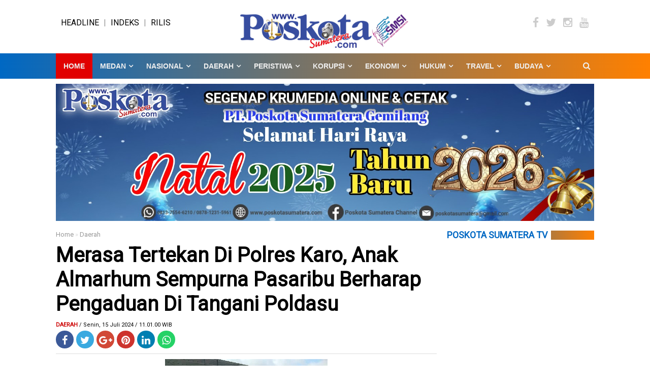

--- FILE ---
content_type: text/html; charset=UTF-8
request_url: https://www.poskotasumatera.com/2024/07/merasa-tertekan-di-polres-karo-anak.html
body_size: 35010
content:
<!DOCTYPE html>
<html dir='ltr' xmlns='http://www.w3.org/1999/xhtml' xmlns:b='http://www.google.com/2005/gml/b' xmlns:data='http://www.google.com/2005/gml/data' xmlns:expr='http://www.google.com/2005/gml/expr' xmlns:og='https://ogp.me/ns#'>
<head>
<link href='https://www.blogger.com/static/v1/widgets/2944754296-widget_css_bundle.css' rel='stylesheet' type='text/css'/>
<script async='async' crossorigin='anonymous' src='https://pagead2.googlesyndication.com/pagead/js/adsbygoogle.js?client=ca-pub-4925361226157296'></script>
<!-- Google tag (gtag.js) -->
<script async='async' src='https://www.googletagmanager.com/gtag/js?id=G-TB09FYK28Z'></script>
<script>
  window.dataLayer = window.dataLayer || [];
  function gtag(){dataLayer.push(arguments);}
  gtag('js', new Date());

  gtag('config', 'G-TB09FYK28Z');
</script>
<meta content='text/html; charset=UTF-8' http-equiv='Content-Type'/>
<meta content='blogger' name='generator'/>
<link href='https://www.poskotasumatera.com/favicon.ico' rel='icon' type='image/x-icon'/>
<link href='https://www.poskotasumatera.com/2024/07/merasa-tertekan-di-polres-karo-anak.html' rel='canonical'/>
<link rel="alternate" type="application/atom+xml" title="POSKOTASUMATERA.COM - Atom" href="https://www.poskotasumatera.com/feeds/posts/default" />
<link rel="alternate" type="application/rss+xml" title="POSKOTASUMATERA.COM - RSS" href="https://www.poskotasumatera.com/feeds/posts/default?alt=rss" />
<link rel="service.post" type="application/atom+xml" title="POSKOTASUMATERA.COM - Atom" href="https://www.blogger.com/feeds/8099493826333122428/posts/default" />

<link rel="alternate" type="application/atom+xml" title="POSKOTASUMATERA.COM - Atom" href="https://www.poskotasumatera.com/feeds/4797458259179146181/comments/default" />
<!--Can't find substitution for tag [blog.ieCssRetrofitLinks]-->
<link href='https://blogger.googleusercontent.com/img/b/R29vZ2xl/AVvXsEjLY_pmWlbT7NCM8AooYTwglmYeclUsl8ugQj72Jj7kGDvFfLl2jExZk6Y70sok1bzS4xgO6tSdeKZnkYCE9W6yLAoqwiL5vvkR0LXayP2fAWCgXGFufeI9fSe2Mw6y_ZEvmVcXqARqCzwb2hERO2B2hiO2DZ9p03SSiPqaRqR59XwOcX1IUIuNxUW0bRQ/s320/IMG-20240715-WA0007(1).jpg' rel='image_src'/>
<meta content='https://www.poskotasumatera.com/2024/07/merasa-tertekan-di-polres-karo-anak.html' property='og:url'/>
<meta content='Merasa Tertekan Di Polres Karo, Anak Almarhum Sempurna Pasaribu Berharap Pengaduan Di Tangani Poldasu   ' property='og:title'/>
<meta content='' property='og:description'/>
<meta content='https://blogger.googleusercontent.com/img/b/R29vZ2xl/AVvXsEjLY_pmWlbT7NCM8AooYTwglmYeclUsl8ugQj72Jj7kGDvFfLl2jExZk6Y70sok1bzS4xgO6tSdeKZnkYCE9W6yLAoqwiL5vvkR0LXayP2fAWCgXGFufeI9fSe2Mw6y_ZEvmVcXqARqCzwb2hERO2B2hiO2DZ9p03SSiPqaRqR59XwOcX1IUIuNxUW0bRQ/w1200-h630-p-k-no-nu/IMG-20240715-WA0007(1).jpg' property='og:image'/>
<!-- SEO Title Tag -->
<title>Merasa Tertekan Di Polres Karo, Anak Almarhum Sempurna Pasaribu Berharap Pengaduan Di Tangani Poldasu    | POSKOTASUMATERA.COM</title>
<!-- SEO Meta Tag -->
<meta content='Merasa Tertekan Di Polres Karo, Anak Almarhum Sempurna Pasaribu Berharap Pengaduan Di Tangani Poldasu   ' name='keywords'/>
<!--[if IE]><script src='https://html5shiv.googlecode.com/svn/trunk/html5.js' type='text/javascript'></script><![endif]-->
<meta content='Merasa Tertekan Di Polres Karo, Anak Almarhum Sempurna Pasaribu Berharap Pengaduan Di Tangani Poldasu   ' property='og:title'/>
<meta content='https://www.poskotasumatera.com/2024/07/merasa-tertekan-di-polres-karo-anak.html' property='og:url'/>
<meta content='article' property='og:type'/>
<meta content='POSKOTASUMATERA.COM' property='og:site_name'/>
<meta content='https://blogger.googleusercontent.com/img/b/R29vZ2xl/AVvXsEjLY_pmWlbT7NCM8AooYTwglmYeclUsl8ugQj72Jj7kGDvFfLl2jExZk6Y70sok1bzS4xgO6tSdeKZnkYCE9W6yLAoqwiL5vvkR0LXayP2fAWCgXGFufeI9fSe2Mw6y_ZEvmVcXqARqCzwb2hERO2B2hiO2DZ9p03SSiPqaRqR59XwOcX1IUIuNxUW0bRQ/s320/IMG-20240715-WA0007(1).jpg' property='og:image'/>
<meta content='1200' property='og:image:width'/>
<meta content='630' property='og:image:height'/>
<meta content='' name='og:description'/>
<meta content='app_id' property='fb:app_id'/>
<meta content='fb_admins' property='fb:admins'/>
<meta content='width=device-width, initial-scale=1, maximum-scale=1' name='viewport'/>
<link href='//netdna.bootstrapcdn.com/font-awesome/4.5.0/css/font-awesome.min.css' rel='stylesheet' type='text/css'/>
<link href='https://fonts.googleapis.com/css?family=Roboto' rel='stylesheet'/>
<style id='page-skin-1' type='text/css'><!--
/*
-----------------------------------------------
Blogger Template Style
Name              : Taufik
Versi             : 1.2.0
Designer          : Taufik
Designer url      : https://www.indotema.com/
License           : Premium
Released          : Desember 2017
Updated           : Januari 2018
----------------------------------------------- */
/* Reset */
#navbar-iframe {display:none}
body#layout ul {display: none}
body#layout .one-half{float:left;width:28.2%}
body#layout .kolom-dua{float:left;width:45%}
body#layout .sektorhead{display: block}
body#layout #header-wrapper{width:100%}
body#layout #main-wrapper .sooper,body#layout #sidebar-wrapper .sooper,body#layout #kiri-wrapper .sooper{padding:0}
body#layout #block-wrapper{float:left;width:70%;}
body#layout #main-wrapper{float:left;width:50%;}
body#layout #kiri-wrapper{float:right;width:50%;}
body#layout #sidebar-wrapper{float:left;width:30%;}
body#layout #footer1-wrapper, body#layout #footer3-wrapper{float:left;width:200px !important;margin:0px !important}
body#layout #footer2-wrapper{float:left;width:300px !important;margin:0px !important}
.quickedit{display:none}
#navbar-iframe{height:0; visibility:hidden; display:none}
body{background:#fff; color:#000; font-family: 'Roboto', sans-serif; text-align:left; margin:0}
a{color:#000}
a:hover{color:#009}
a:link{color:#000; text-decoration:none}
a:visited{color:#000; text-decoration:none}
a:hover{color:#000; text-decoration:underline}
a img{border-width:0}
object,embed{max-width:100%}
img{max-width:100%; width:auto\9; height:auto}
div#content-wrapper{margin-top:15px}
.breadcrumbs{font-size:13px;color:#dcdcdc}
.breadcrumbs a{color:#989898}
.MenuMobile { display:none; overflow:hidden; border-bottom:1px solid#333 }
.MenuMobile span { display:inline-block; float:left; color:white; padding:10px; font-size:16px; cursor:pointer }
ul.navslide { display:none; list-style:none; margin:0; padding:0; text-align:left; background:white }
ul.navslide li { position:relative; border-bottom:1px solid #eee  }
ul.navslide li span { display:inline-block; padding:12px 20px; position:absolute; top:0; right:0; z-index:5; color:#333; cursor:pointer  }
ul.navslide li a { display:block; padding:10px 15px; font-size:15px; font-weight:600; text-transform:none; color:#333  }
ul.slide, ul.slide2, ul.slide3, ul.slide4, ul.slide5, ul.slide6, ul.slide7, ul.slide8, ul.slide9 { display:none; list-style:none; border-top:1px solid#eee }
ul.navslide li ul li { border-bottom:1px solid#eee }
ul.navslide li ul li a { padding:10px 0; color:#666 }
ul.navslide li ul li:last-child  { border-bottom:0 }
.chanelmenumobile { display:none; position:relative }
.button1 { position:absolute; left:0; top:0; display:inline-block; padding:10px 10px; font-size:25px; cursor:pointer; border-right:0px solid#eee }
.button2 { position:absolute; right:0; top:0; display:inline-block; padding:10px 10px; font-size:25px; cursor:pointer; border-left:0px solid#eee }
.sektorhead { width:100%; margin:0; padding:0; transition: all 0.2s linear 0s; background:white }
#header h1 a.sektortop { padding:10px 0 }
#header-wrapper { width:1060px; margin:0 auto; padding:20px 0; overflow:hidden; transition: all 0.2s linear 0s }
#header-wrapper.headchild { padding:0 }
#header-inner{background-position:center;margin-left:auto;margin-right:auto}
.headerku{width:33.3%; float:left;}
.headerku .msapoandie{margin:15px 10px -10px;}
#header h1 { line-height:normal; text-transform:none; margin:0; padding:0; font-size:38px; transition: all 0.2s linear 0s }
#header h1.sizechild { font-size:33px }
#header h1 a { display:inline-block; padding:0; color:#333; text-decoration:none }
#header a:hover { color:#333 }
#header .description { max-width:100%; text-transform:none; line-height:normal; color:#666666; margin:0 auto; padding:0; display:none }
#header img {margin-top:-20px; margin-startside:auto; margin-endside:auto }
.chanelpaper { width:100%; margin:0; padding:15px 0; background:#dcdcdc; display:none }
#itembox { position:relative; width:80%; margin:0 auto; padding:0; border:none }
#itemform { background:#fff; overflow: hidden; border:none }
#itemtext { border:0; background:transparent; text-decoration:none }
#itembox input[type="text"]{ float:left; width:100%; padding:6px 0; color:#333 ; outline:none; font-size:16px; text-indent:20px }
#itembutton { position: absolute;top:0 ;right:0 ; display:inline-block;text-align:center; background:none ; cursor:pointer ; padding:4px 10px; border:none; color:#999; font-size:18px }
#outer-wrapper{background-color:#ffffff; margin:0 auto; padding:0}
#outer-wrapper .isi{width:100%; max-width:1060px; margin:0 auto}
#main-wrapper,#block-wrapper{width:760px; float:left; word-wrap:break-word; overflow:hidden}
#sidebar-wrapper{width:300px; float:right; word-wrap:break-word; overflow:hidden}
#block-wrapper .sapoandi{padding:0 10px 0 0}
#main-wrapper .sooper{padding:0 10px 0 0}
#sidebar-wrapper .sooper{padding:0 0px 0 10px}
.navslide,.mpsosmedtop{display:none}
.ruby-wrapper {display:block}
h1.post-title{line-height:1.2; margin:0; padding:10px 0; border-bottom:0px solid #ddd}
h1.post-title{font-size:40px; font-family: 'Roboto', sans-serif;font-weight:700;}
.post-body{border-top:1px solid #ddd; padding-top:10px; margin:10px 0 10px; line-height:1.8em}
.post-footer{color:#666; text-transform:none; letter-spacing:.01em; font:13px roboto; line-height:1.4em; margin:.25em 0}
.comment-link{margin-left:.1em}
.clear{clear:both}
.post img,.post-body img{max-width:100%;height:auto;}
.separator a{margin:0px !important}
.post-body iframe{max-width:100%;}
.post table{max-width:100%;text-align:left}
.post tr{max-width:100%}
.post-body table.tr-caption-container, .post-body table.tr-caption-container img{max-width:100%;width:100%; height:auto}
.post-body img, .post-body .tr-caption-container{
padding: 0px;
background: #f1f1f1;
border: 0px;max-width:100%;
}
.post-body img, .post-body .tr-caption-container {
padding: 0px;
}
.post-body .tr-caption-container {
color: #222222;
}
.post-body .tr-caption-container img {
padding: 0;
background: transparent;
border: none;
}
.post-header.meta {font-size:11px}
.list_cat{display:none}
.list_cat:first-child{display:inline}
.list_cat,#indexberita ul li .item-snippet{display:none}
.list_cat:first-child{float:left; font: roboto; font-size:10px color:#b40404; font-weight:600; margin:0px 3px 0 0px; display:inline;text-transform:uppercase}
.list_cat:first-child::after{content:'  '}
.clear{clear:both}
#blog-pager { clear:both; margin:0; padding:10px; text-align:center }
#blog-pager-older-link, #blog-pager-newer-link { float:none; margin:0; padding:0 }
#blog-pager-older-link a, #blog-pager-newer-link a { display:inline-block; background:#e10000; padding:10px 15px; font-size:15px; font-weight:normal; color:#fff; transition: all 0.5s ease 0s }
#blog-pager-older-link:hover a, #blog-pager-newer-link:hover a { background:#000 }
.feed-links{clear:both;line-height:normal }
.sidebar{color:#000; line-height:1.3em; border-top:none; font-size:14px}
.sidebar li{line-height:1.4em; margin:0; padding:5px 0 4px; border-bottom:1px dotted #ddd}
.sidebar .widget{margin-bottom:15px; padding:0}
.sidebar .widget-content{margin:0 auto; padding:0}
.sidebar a:link, .sidebar a:visited,.sidebar4 a:link, .sidebar4 a:visited{font-size:17px; color:#000; font-weight:700}
.sidebar li a:hover{text-decoration:underline}
.sidebar ul{list-style:none; margin:0; padding:5px 0}
.sidebar .widget >h2,.sidebar2 .widget >h2, .related-postbwrap h4, #comments-fb{background:#0068C3; -moz-box-shadow: 0px 0px 20px #0068C3;-webkit-box-shadow: 0px 0px 20px #dcdcdc;box-shadow: 0px 0px 0px #dcdcdc;   /* Old browsers */
background: -moz-linear-gradient(left, #0068C3 0%, #0078E1 100%); /* FF3.6-15 */
background: -webkit-linear-gradient(left, #0068C3 0%,#dcdcdc 100%); /* Chrome10-25,Safari5.1-6 */
background: linear-gradient(to right, #0068C3 0%,#FF8000 100%); /* W3C, IE10+, FF16+, Chrome26+, Opera12+, Safari7+ */
filter: progid:DXImageTransform.Microsoft.gradient( startColorstr='#0078E1', endColorstr='#0078E1',GradientType=1 ); /* IE6-9 */; margin-bottom:15px; font-size:18px; font-weight:bold; line-height:18px; text-transform:uppercase; color:#0068C3}
.sidebar2 .widget >h2{margin-bottom:15px !important}
.sidebar .widget >h2,.sidebar2 .widget >h2{margin-top:0px}
.sidebar .widget >h2 a, .sidebar2 .widget >h2 a{text-decoration:none; color:#222}
.sidebar .widget >h2 span, .sidebar2 .widget >h2 span, .related-postbwrap h4 span, #comments-fb span{background-color:#FFF; padding:0 7px 0 0}
.label-size-1, .label-size-2, .label-size-3, .label-size-4, .label-size-5{font-size:100%}
.cloud-label-widget-content{text-align:left;display: inline-block;}
.label-size{display:block; float:left; margin:3px; text-decoration:none; color:#4265b9; padding:3px; border:1px solid #ddd; border-radius:0px; -webkit-transition:background-color 0.5s; -moz-transition:background-color 0.5s; -o-transition:background-color 0.5s; transition:background-color 0.5s}
.label-size a, .label-size span{display:inline-block; padding:5px 8px; color:#555}
.label-size:hover{background:#E10000}
.label-size a:hover{text-decoration:none; color:#fff}
.label-count{white-space:nowrap; padding-right:6px; margin-left:-3px}
.label-size{line-height:1.2}
#kolom-tengah,.front-post,.kolom-bawah {width:100%;margin:30px 0;}
.front-post .front-post-wrapper:nth-child(even) {
margin-right: 0;
float: right;
}
.front-post-wrapper {
margin-bottom: 25px;
margin-right: 5%;
}
.one-half {
width: 30%;
float: left
}
.kolom-bawah .kolom-bawah-wrapper:nth-child(even) {
margin-right: 0;
float: right;
}
.kolom-bawah-wrapper {
margin-bottom: 25px;
margin-right: 5%;
}
.kolom-dua {
width: 47.5%;
float: left
}
.blok .blok-wrapper:nth-child(even) {
margin-right: 0;
float: right;
}
.blok-wrapper {
margin-bottom: 25px;
margin-right: 5%;
}
.kiri-kanan {
width: 47.5%;
float: left
}
.dua-kolom li {
border-bottom: 0px;
}
#areafooter, #credit{background-color:#0068C3}
#areafooter{border-top:2px solid #e10000}
#footer-wrapper .row{overflow:hidden}
.row .grid{float:left; width:30%}
.row .grid1{float:left; width:50%}
.row .grid2{float:left; width:20%}
.footer{padding:0 10px}
.footer .widget{margin:15px 0}
#credit{text-align:center; padding:10px 0; border-top:0px solid #111; font-size:90%; background-color:#FF9900}
#footer-wrapper, #credit{color:#fff}
.footer li{}
.footer ul:last-child{margin-right:0px}
.footer ul{padding:0; list-style:none; display:inline-block}
#footer3 .widget-content ul { list-style:none; margin:0; padding:0 }
#footer3 .widget-content ul li { display:inline-block; margin:0 2px; padding:0 }
#footer3 .widget-content ul li a { display:block; color:#000; margin:0; padding:0; width:40px; height:40px; border-radius:30px; line-height:2.5; text-align:center; background:#fff; border:0px solid#fff }
#footer3 .widget-content ul li a:hover { background:#e10000; border:0px solid#fff; color:#fff }
.partner { margin:0; padding:0; overflow:hidden }
.partner ul { list-style:none; margin:0; padding:0 }
.partner ul li { display:inline-block; margin-right:10px; }
.partner ul li a { display:block; color:#fff; padding:0; line-height:1.3em }
.partner ul li:hover a { color:white }
.sc-network-kubus a{color:#fff;width:35px;height:35px;display:block;margin-top:5px; margin-right:5px; text-align:center;float:left;font-size:20px;border-radius:50px;}
.sc-network-kubus a:hover{opacity:0.5;}
.sc-network-kubus i{margin-top:2px; line-height:35px}
.fac{background:#3B5998}.twi{background:#39A9E0}.gog{background:#D14836}.rss{background:#FF8300}.yut{background:#CD332D}.lin{background:#007FB1}.git{background:#4183C4}.pin{background:#CB2027}.ins{background:#3F729B}.fli{background:#0063DB}.tum{background:#2C4762}.stu{background:#EB4924}.dig{background:#14589E}.red{background:#FF4500}.dri{background:#EA4C89}.wor{background:#21759B}.vim{background:#4BF}.del{background:#3274D1}.dev{background:#4B5D50}.and{background:#A4C639}.apl{background:#B9BFC1}.sky{background:#00AFF0}.eml{background:#888}.jsf{background:#4679A4}.cdp{background:#000}.drp{background:#3277E3}.ht5{background:#E44D26}.cs3{background:#1572B6}.dru{background:#2AA9E0}.jom{background:#000}.wat-art{background:#25d266;}
.PopularPosts li img{padding:0; width:100px; height:100px; display:block}
.PopularPosts .item-thumbnail{width:100px; height:100px; float:left; margin:0; margin-right:10px; margin-bottom:5px}
.related-postbwrap{margin-bottom:15px; padding:0}
.related-post-style-2, .related-post-style-2 li{list-style:none; margin:0; padding:0}
.related-post-style-2 li{overflow:hidden; padding:10px 0 5px}
.related-post-style-2 li:first-child{border-top:none}
.related-post-style-2 .related-post-item-thumbnail{width:200px; height:250px; max-width:none; max-height:none; background-color:transparent; border:none; float:left; margin:2px 15px 0 0; border:1px solid #ddd; padding:5px; border-radius:5px}
.related-post-style-2 .related-post-item-title{text-decoration:none; color:#3b81de; display:block; line-height:1.4em; margin:0 0 4px; padding:0; font-size:140%; font-weight:bold}
.related-post-style-2 .related-post-item-title:hover{text-decoration:underline}
.related-post-style-2 .related-post-item-summary{display:block; margin:0 0 .75em; line-height:1.6em}
.related-post-style-3, .related-post-style-3 li{margin:0 -15px -20px; padding:0; list-style:none; word-wrap:break-word}
.related-post-style-3 .related-post-item{display:block; width:29.4%; float:left; position:relative; margin:15px 15px 20px; height:auto; position:relative; z-index:0}
.related-post-style-3 .related-post-item-thumbnail{display:block; height:250px; position:relative; background-color:#FFF; width:100%}
.related-post-style-3 .related-post-item:focus, .related-post-style-3 .related-post-item:active{outline:none}
.related-post-style-3 .related-post-item-title{color:#000}
.related-post-style-3 .related-post-item-tooltip{font-size:16px; font-weight:bold;padding-top:10px}
.related-post-style-3 .related-post-item-tooltip:hover{  opacity:1; filter:alpha(opacity=100)}
.scroll-to-top{background:#e10000; background:rgba(100,100,100,0.4); color:#FFF; bottom:4%; cursor:pointer; display:none; position:fixed; right:20px; z-index:999; font-size:16px; text-align:center; line-height:40px; width:40px; border-radius:50px; -webkit-transition:background-color 0.3s linear; -moz-transition:background-color 0.3s linear; -o-transition:background-color 0.3s linear; transition:background-color 0.3s linear}
.scroll-to-top:hover{background:#e10000; opacity:.8}
@media only screen and (max-width:1040px){#outer-wrapper .isi{width:98%}
#main-wrapper{width:100%; float:left; word-wrap:break-word; overflow:hidden}
#block-wrapper{width:70%!important; float:left; word-wrap:break-word; overflow:hidden}
#sidebar-wrapper{width:30%; float:right; word-wrap:break-word; overflow:hidden}
#kolom-tengah,#dua_kolom{width:100%; float:left; word-wrap:break-word; overflow:hidden}
.row .grid,.row .grid1,.row .grid2{float:left; width:33% !important}
.stiky{display:none}
#dua_kolom{margin-top:0px !important;}
.chanelmenumobile,.navslide,.mpsosmedtop{display:block}
.ruby-wrapper,.headernya {display:none}
.headerku{width:auto; float:none; }
.headerku .msapoandie{margin:0 auto}
#header img {margin-top:0px; margin-startside:auto; margin-endside:auto }
.chanelpaper{width:100% !important;}
.chanelmenumobile { display:block }
.sektorhead { border-bottom:1px solid#dcdcdc }
#header-wrapper { width: auto; padding:0 }
#header, #header2 { width: auto; float:none; text-align:center !important }
#header h1 { font-size:40px; padding:5px 0; border-bottom:1px solid#eee }
.mpsosmedtop { padding:5px 0 !important}
.mpsosmedtop ul { text-align:center !important}
#header img{margin-right:auto; margin-left:auto}
#header img{padding:5px; float:none; width:220px; height:auto}
.sektorhead {
border-bottom: 1px solid #dcdcdc;
position: fixed;
z-index: 99999;
top: 0;
}
#outer-wrapper {
margin-top: 80px;
}
.chanelpaper,ul.navslide {width: 100%;
z-index: 9999;
top: 59px;position: fixed;
}
}
@media only screen and (max-width:979px){#outer-wrapper .isi{width:98%}
#header img{margin-right:auto; margin-left:auto}
#header img{padding:5px; float:none; width:220px; height:auto}
.post-thumbnail img{width:100px !important; height:100px !important; float:left; margin-right:10px!important}
.footer-left, .footer-right{float:none; text-align:center}
.separator a{float:none!important;margin:0 auto 15px!important;}
.related-post-style-3 .related-post-item{width:29.6%;}
#main-wrapper,#block-wrapper,#sidebar-wrapper,#kiri-wrapper,#kolom-tengah{width:100%!important; float:left; word-wrap:break-word; overflow:hidden}
#dua_kolom{}
#main-wrapper .sooper{padding:0}
#block-wrapper .sapoandi,#sidebar-wrapper .sooper,#kolom-tengah .sooper{padding:0 10px}
.rp_thumb3 img{float:left;margin-right:10px;width:100px;height:100px}
.judulPost{ color:#000 !important;line-height:normal;position:relative !important;}
.judulPost a{font-size: 17px !important;font-weight:700;
margin: 0;text-shadow: 0px 0px 0px black !important; color:#000 !important}
div.ruby-grid > div.ruby-row div.ruby-col-3 {
width: 50%;
}
}
@media only screen and (max-width:767px){body{font-size:16px; -webkit-text-size-adjust:none}
#outer-wrapper .isi{width:98%}
#main-wrapper, #sidebar-wrapper{width:100%; float:none; padding:0}
#sidebar-wrapper .innerwrap, #main-wrapper .innerwrap{padding:0 6px}
.related-post-style-2 .related-post-item-thumbnail{width:100px !important; height:100px !important; margin-right:10px!important}
#kotakcari #searchform{margin:15px 0!important}
#header img{margin-right:auto; margin-left:auto}
#header img{padding:5px; float:none; width:220px; height:auto}
h1.post-title{font-size:25px; font-family: 'Roboto', sans-serif;font-weight:500;}
.row .grid,.row .grid1,.row .grid2{float:left; width:100% !important}
.related-post-style-3 .related-post-item{width:42%;}
.sapoandie .sapoandie-outer:nth-child(even){
margin-right: 0;
float: right;
}
.gambarnya {
width: 44% !important;
float: left
}
.kiri-kanan {
width: 100%;
float: left
}
.gambarkecil img{float:left;margin-right:10px;width:100px;height:100px}
.gambar-artikel {
width: 100% !important;
float: left
}
.artikel-outer{
height: auto !important;
overflow: hidden;
}
.related-post-style-3 .related-post-item-thumbnail {float:left;margin-right:10px;width:100px;height:100px}
.related-post-style-3, .related-post-style-3 li{margin:0;margin-left:-15px; padding:0; list-style:none; word-wrap:break-word}
.related-post-style-3 .related-post-item{ width:100%; }
}
@media only screen and (max-width:479px){#outer-wrapper .isi{width:98%}
.post-body iframe{max-height:280px}
.related-post-style-3 .related-post-item{width:98%;}
.one-half {
width: 94%;
float: left;
}
.front-post .front-post-wrapper:nth-child(even) {
float: left;
}
.front-post-wrapper {
margin: 10px !important;
}
.kolom-bawah .kolom-bawah-wrapper:nth-child(even) {
float: left;
}
.kolom-bawah-wrapper {
margin: 10px !important;
}
.kolom-dua {
width: 94%;
float: left
}
#header img {margin-top:0px; margin-startside:auto; margin-endside:auto }
.kiri-kanan {
width: 100%;
float: left
}
.sapoandie .sapoandie-outer:nth-child(even) {
float: left;
}
.gambarnya {
width: 100% !important;
float: left
}
.gambarku img,.gambar img{width:100%}
}
@media only screen and (max-width:319px){#outer-wrapper .isi{width:100%!important}
}
.judulPost{
color:#fff;
line-height:normal;
position:absolute;
bottom:0;
margin:0;
width: 100%;
padding:10px;
}
.judulPost a{
font-size: 24px;
margin: 0;
text-shadow: 0px 0px 9px black;
color:#fff
}
.featuredPost a:hover{
text-decoration:none
}
.contentdiv {
float: left;
width: 100%;
position: relative;
padding: 0;
margin: 0 0 10px 0;
}
.judulnya{margin:10px}
.judulnku{margin:10px 10px 10px 0}
#dua_kolom{
margin-top:10px;
float:center;
max-width:1060px;
}
.sidebar4 .widget >h2{background:#0068C3; -moz-box-shadow: 0px 0px 20px #0068C3;-webkit-box-shadow: 0px 0px 20px #dcdcdc;box-shadow: 0px 0px 0px #dcdcdc;   /* Old browsers */
background: -moz-linear-gradient(left, #0068C3 0%, #0078E1 100%); /* FF3.6-15 */
background: -webkit-linear-gradient(left, #0068C3 0%,#dcdcdc 100%); /* Chrome10-25,Safari5.1-6 */
background: linear-gradient(to right, #0068C3 0%,#FF8000 100%); /* W3C, IE10+, FF16+, Chrome26+, Opera12+, Safari7+ */
filter: progid:DXImageTransform.Microsoft.gradient( startColorstr='#0078E1', endColorstr='#0078E1',GradientType=1 ); /* IE6-9 */; margin-bottom:15px; font-size:18px; font-weight:bold; line-height:18px; text-transform:uppercase; color:#0068C3;text-align: center;}
.sidebar4 .widget >h2{margin-top:0px}
.sidebar4 .widget >h2 a{text-decoration:none; color:#222}
.sidebar4 .widget >h2 span{background-color:#FFF; padding:0 7px}
.sapoandie {
width: 100%
}
.sapoandie .sapoandie-outer:nth-child(4n) {
margin-right: 0;
float: right;
}
.sapoandie-outer {
margin-bottom: 25px;
margin-right: 4%;
}
.gambarnya {
width: 22%;
float: left
}
.sapoandie {
width: 100%
}
.artikel .artikel-outer:nth-child(3n) {
margin-right: 0;
float: right;
}
.artikel-outer{margin-bottom: 25px;
margin-right: 4%;
height: 300px;
overflow: hidden;
}
.gambar-artikel {
width: 30.6%;
float: left
}
.mpsosmedtop { width:auto; margin:0 ; padding:0 }
.mpsosmedtop ul { list-style:none ; margin:0 ; padding: 0; text-align:right }
.mpsosmedtop ul li { display:inline; margin: 0 ; padding: 0 }
.mpsosmedtop ul li a { display:inline-block; padding:0 ; width:35px !important; height:35px !important; border-radius:50%; font-size:16px !important; line-height:2.1; transition: all 0.2s linear 0s; color:white; text-align:center; background:#333; border:5px double }
.mpsosmedtop ul li a:hover { background:white; color:#333 }
.post blockquote {
background: #DCDCDC;
border-left: 10px solid #e10000;
margin: 1.5em 10px;
padding: 0.5em 10px;
quotes: "\201C""\201D""\2018""\2019";
}
.post blockquote:before {
color: #ccc;
content: open-quote;
font-size: 4em;
line-height: 0.1em;
margin-right: 0.25em;
vertical-align: -0.4em;
}
.post blockquote p {
display: inline;
}
#Image1{float:center; text-align:center; width:100%; height:auto;}
#Image2{float:center; text-align:center; width:100%; height:auto;}
#Image3{float:center; text-align:center; width:100%; height:auto;}
#nextB{clear:both;text-align:center;padding:10px 0}
#nextB a{display:inline-block;font-size:20px;font-weight:bold;background:#fff url(https://firebasestorage.googleapis.com/v0/b/foto-9db07.appspot.com/o/icon1.png?alt=media&token=de175e76-a1f1-4dc9-8318-4a6a92c93646)
no-repeat left 10px center;background-size:30px;padding:10px 20px 10px 45px;border:0px solid #ddd;border-radius:0px;font-weight:normal;color:#000}
#post-nav{text-align:center;border-top:1px dashed #eee;border-bottom:1px dashed #eee;padding:10px 0}
#post-nav a{font-size:14px; padding:2px 15px;margin:0 2px 0;border-radius:0px;font-weight:bold;background:#b40404;color:#fff;display:inline-table;line-height:30px;margin:5px;border:0px solid #000}
#post-nav a.current{background:#000;color:#eee;border:0px solid #ddd}
#post-nav a:hover{opacity:0.8}
#post-nav2{text-align:center;padding:0;position:relative;padding:5px 0;}
#post-nav2 a{background: url(https://blogger.googleusercontent.com/img/b/R29vZ2xl/AVvXsEggADj-2AZfn1Z_lTCiSIEgXEHLqfjPEGrGO69slp9nNZJ-wU3m4jWFyKYJ9-MVeNf7mJmJU_tprJ0HHsuKTdIaPDMhYYXqfWrVheim_9OkeHzj1qPhK7VjfbS-DF7KcvRcs8QTCGMZ_p9b/s1600/next-pre.png) no-repeat center left;background-size:100px;padding:0 10px;width:30px;height:100%;display:block;background-position:0 0;color:#444;font-size:0}
#post-nav2 a.nnext{background-position:center right;position:absolute;top:0;right:0;opacity:0.7}
#post-nav2 a.ninfo{background:#eee; margin:0 60px;width:auto;height:auto;font-size:20px;border-radius:0px;padding:20px;line-height:27px}
#post-nav2 a.nprev{background-position:center left;position:absolute;top:0;left:0;opacity:0.7}
#post-nav2 a:hover{opacity:3}
#ul-top{
color:#999999;
list-style-type: none;
margin: 0;
padding: 0;
}
#ul-top > li a{
display: inline;
padding: 0px 5px;
text-transform: uppercase;
}
#ul-top > li:first-child a{
padding: 0px 5px 0px 0px;
}
#ul-top > li {
display: inline;
}
#ul-top > li:after {
content: ' | ';
}
#ul-top > li:last-child:after {
content: '';
}
/* === Header Social Links Style === */
.header-right{
float: right;
position: absolute;
right: 35px;
top: 0px;
}
.social-icons a{
color:#cccccc;
margin-left:10px;
}
.social-icons a:hover{
color: #575757;
}
.header-right .social-icons a{
line-height: 50px;
font-size: 13px;
}

--></style>
<style type='text/css'>
*,:before,:after {
 -moz-box-sizing:border-box;
 -webkit-box-sizing:border-box;
 box-sizing:border-box
}
body {
 font-family:roboto 'Open Sans',sans-serif
}
div.ruby-wrapper {
 position:relative;
 width:1060px;
 height:50px;
 margin:0 auto;
 background:#0068C3; -moz-box-shadow: 0px 0px 20px #0068C3;-webkit-box-shadow: 0px 0px 20px #dcdcdc;box-shadow: 0px 0px 0px #dcdcdc;   /* Old browsers */
background: -moz-linear-gradient(left, #0068C3 0%, #0078E1 100%); /* FF3.6-15 */
background: -webkit-linear-gradient(left, #0068C3 0%,#dcdcdc 100%); /* Chrome10-25,Safari5.1-6 */
background: linear-gradient(to right, #0068C3 0%,#FF8000 100%); /* W3C, IE10+, FF16+, Chrome26+, Opera12+, Safari7+ */
filter: progid:DXImageTransform.Microsoft.gradient( startColorstr='#0078E1', endColorstr='#0078E1',GradientType=1 ); /* IE6-9 */;
}
div.ruby-wrapper ul {
 margin:0;
 padding:0;
 list-style:none
}
div.ruby-wrapper > ul {
 position:relative
}
ul.ruby-menu > li {
 float:left;
 font-size:14px
}
ul.ruby-menu > li.ruby-menu-right {
 float:right
}
ul.ruby-menu > li > a {
 display:block;
 line-height:50px;
 padding:0 25px 0 15px;
 color:#efefef;
 text-decoration:none;
 font-family:'Open Sans',sans-serif;
 font-weight:700;
 text-transform:uppercase
}
ul.ruby-menu > li > a:only-child {
 padding:0 15px
}
ul.ruby-menu > li > a:hover,ul.ruby-menu > li:hover > a,ul.ruby-menu > li.ruby-active-menu-item > a:hover,ul.ruby-menu > li.ruby-active-menu-item:hover > a {
 background:#e10000
}
ul.ruby-menu > li > a:only-child:after,ul.ruby-menu > li:hover > a:only-child:after {
 content:''
}
ul.ruby-menu > li.ruby-active-menu-item > a {
 background:#e10000
}
ul.ruby-menu > li > a .fa {
 position:relative;
 width:24px
}
ul.ruby-menu > li > a > img {
 max-width:16px;
 display:block
}
ul.ruby-menu > li.ruby-menu-social > a {
 padding:0;
 width:30px;
 padding:0 8px;
 font-size:16px
}
ul.ruby-menu > li.ruby-menu-social > a > span {
 display:none
}
ul.ruby-menu > li.ruby-menu-social.ruby-menu-search > a,ul.ruby-menu.ruby-menu-dividers > li.ruby-menu-social.ruby-menu-search > a {
 transition:all .5s ease;
 max-height:50px;
 width:30px;
 transition:all .5s ease;
 transition-delay:.3s
}
ul.ruby-menu > li.ruby-menu-social.ruby-menu-search > a:hover,ul.ruby-menu.ruby-menu-dividers > li.ruby-menu-social.ruby-menu-search > a:hover {
 width:120px
}
ul.ruby-menu > li.ruby-menu-social.ruby-menu-search > a:hover > span input,ul.ruby-menu.ruby-menu-dividers > li.ruby-menu-social.ruby-menu-search > a:hover > span input {
 transform:scaleY(1);
 max-width:80px
}
ul.ruby-menu > li.ruby-menu-social.ruby-menu-search > a span,ul.ruby-menu.ruby-menu-dividers > li.ruby-menu-social.ruby-menu-search > a span {
 display:inline
}
ul.ruby-menu > li.ruby-menu-social.ruby-menu-search > a > span input,ul.ruby-menu.ruby-menu-dividers > li.ruby-menu-social.ruby-menu-search > a > span input {
 position:absolute;
 width:80px;
 height:50px;
 line-height:50px;
 margin:0;
 background:none;
 color:#efefef;
 border:none;
 font-family:'Open Sans',sans-serif;
 font-size:14px;
 font-weight:700;
 text-transform:uppercase;
 max-width:0;
 transform:scaleY(0);
 transition:all .5s ease;
 transition-delay:.3s
}
ul.ruby-menu > li.ruby-menu-social.ruby-menu-search > a > span input:focus {
 outline:none;
 color:#efefef
}
ul.ruby-menu > li.ruby-menu-social.ruby-menu-search > a > span input::-webkit-input-placeholder {
 color:#efefef
}
ul.ruby-menu.ruby-menu-dividers > li > a,ul.ruby-menu.ruby-menu-dividers > li.ruby-menu-social > a {
 border-left:1px solid #111;
 border-right:1px solid #666
}
ul.ruby-menu.ruby-menu-dividers > li:first-child > a,ul.ruby-menu.ruby-menu-dividers > li.ruby-menu-social:last-child > a {
 border-left:none
}
ul.ruby-menu.ruby-vertical.ruby-menu-dividers > li > a {
 border:none;
 border-top:1px solid #111;
 border-bottom:1px solid #666
}
ul.ruby-menu.ruby-vertical.ruby-menu-dividers > li:first-child > a {
 border-top:none
}
ul.ruby-menu.ruby-menu-dividers > li > a:hover,ul.ruby-menu.ruby-menu-dividers > li:hover > a {
 border-right:1px solid #e10000
}
ul.ruby-menu.ruby-vertical.ruby-menu-dividers > li > a:hover,ul.ruby-menu.ruby-vertical.ruby-menu-dividers > li:hover > a {
 border-bottom:1px solid #e10000
}
ul.ruby-menu.ruby-menu-dividers > li.ruby-active-menu-item > a {
 border-right:1px solid #17a47d
}
ul.ruby-menu.ruby-vertical.ruby-menu-dividers > li.ruby-active-menu-item > a {
 border-bottom:1px solid #17a47d
}
ul.ruby-menu > li > ul,ul.ruby-menu > li > ul > li > ul,ul.ruby-menu > li > ul > li > ul > li > ul {
 position:absolute;
 -webkit-box-shadow:0 8px 24px -5px #ccc;
 -moz-box-shadow:0 8px 24px -5px #ccc;
 box-shadow:0 8px 24px -5px #ccc;
 border-top:4px solid #e10000
}
ul.ruby-menu > li > ul > li,ul.ruby-menu > li > ul > li > ul > li {
 position:relative
}
ul.ruby-menu > li > ul > li > a,ul.ruby-menu > li > ul > li > ul > li > a,ul.ruby-menu > li > ul > li > ul > li > ul > li > a {
 display:block;
 width:170px;
 line-height:40px;
 padding:0 35px 0 25px;
 background:#fff;
 color:#666;
 text-decoration:none;
 font-size:14px
}
ul.ruby-menu > li > ul > li:hover > a,ul.ruby-menu > li > ul > li > a:hover,ul.ruby-menu > li > ul > li > ul > li:hover > a,ul.ruby-menu > li > ul > li > ul > li > a:hover,ul.ruby-menu > li > ul > li > ul > li > ul > li:hover > a,ul.ruby-menu > li > ul > li > ul > li > ul > li > a:hover {
 background:#efefef
}
ul.ruby-menu > li > ul > li > a:only-child:after,ul.ruby-menu > li > ul > li > ul > li > a:only-child:after,ul.ruby-menu > li > ul > li > ul > li > ul > li > a:only-child:after {
 content:""
}
ul.ruby-menu > li > ul > li > a .fa,ul.ruby-menu > li > ul > li > ul > li > a .fa,ul.ruby-menu > li > ul > li > ul > li > ul > li > a .fa {
 position:relative;
 width:24px
}
ul.ruby-menu > li.ruby-menu-right > ul {
 right:0
}
ul.ruby-menu > li > ul > li > ul,ul.ruby-menu > li > ul > li > ul > li > ul {
 left:170px;
 top:-4px;
 z-index:100
}
ul.ruby-menu > li > ul > li.ruby-open-to-left > ul,ul.ruby-menu > li > ul > li > ul > li.ruby-open-to-left > ul {
 left:auto;
 right:170px
}
ul.ruby-menu > li.ruby-menu-mega > div,ul.ruby-menu > li.ruby-menu-mega-blog > div,ul.ruby-menu > li.ruby-menu-mega-shop > div {
 position:absolute;
 width:100%;
 height:auto;
 top:50px;
 left:0;
 background:#fff;
 border-top:4px solid #e10000;
 overflow:hidden;
 -webkit-box-shadow:0 8px 24px -5px #ccc;
 -moz-box-shadow:0 8px 24px -5px #ccc;
 box-shadow:0 8px 24px -5px #ccc
}
ul.ruby-menu > li.ruby-menu-mega-blog > div > ul.ruby-menu-mega-blog-nav {
 position:relative;
 width:200px;
 height:100%;
 left:0;
 top:0;
 background:#efefef;
 z-index:1000;
}
ul.ruby-menu > li.ruby-menu-mega-blog > div > ul.ruby-menu-mega-blog-nav > li {
 font-size:14px
}
ul.ruby-menu > li.ruby-menu-mega-blog > div > ul.ruby-menu-mega-blog-nav > li > a {
 display:block;
 line-height:40px;
 padding:0 15px;
 background:#efefef;
 color:#666;
 text-decoration:none
}
ul.ruby-menu > li.ruby-menu-mega-blog > div > ul.ruby-menu-mega-blog-nav > li.ruby-active-menu-item > a {
 background:#e6e6e6
}
ul.ruby-menu > li.ruby-menu-mega-blog > div > ul.ruby-menu-mega-blog-nav > li > div {
 position:absolute;
 width:860px;
 height:auto;
 min-height:100%;
 left:200px;
 top:0;
 background:#fff
}
ul.ruby-menu > li.ruby-menu-mega-blog > div > ul.ruby-menu-mega-blog-nav > li:hover > a {
 background:#ddd
}
ul.ruby-menu > li.ruby-menu-mega-shop > div {
 text-align:center;
 z-index:999999
}
ul.ruby-menu > li.ruby-menu-mega-shop > div > ul {
 width:100%;
 background:#efefef;
 margin:0 auto;
 padding:0;
 border-bottom:1px solid #ddd;
 font-size:0;
 z-index:100
}
ul.ruby-menu > li.ruby-menu-mega-shop > div > ul > li {
 display:inline-block;
 margin:0
}
ul.ruby-menu > li.ruby-menu-mega-shop > div > ul > li > a {
 display:block;
 padding:20px 15px;
 text-transform:uppercase;
 font-weight:700;
 font-size:14px;
 font-stretch:expanded;
 color:#666
}
ul.ruby-menu > li.ruby-menu-mega-shop > div > ul > li:hover > a,ul.ruby-menu > li.ruby-menu-mega-shop > div > ul > li > a:hover,ul.ruby-menu > li.ruby-menu-mega-shop > div > ul > li.ruby-active-menu-item > a {
 text-decoration:none
}
ul.ruby-menu > li.ruby-menu-mega-shop > div > ul > li > a {
 position:relative;
 text-decoration:none;
 display:inline-block
}
ul.ruby-menu > li.ruby-menu-mega-shop > div > ul > li > div {
 position:absolute;
 width:100%;
 left:0;
 top:auto;
 margin-top:1px;
 text-align:left;
 background:#fff;
 z-index:-1
}
div.ruby-grid,div.ruby-grid-lined {
 position:relative;
 width:100%;
 padding:0;
 margin:0
}
div.ruby-grid > div.ruby-row {
 position:relative;
 width:100%;
 height:auto
}
div.ruby-grid > div.ruby-row div.ruby-row [class^="ruby-col"] {
 margin-top:16px
}
div.ruby-grid > div.ruby-row div.ruby-row:first-of-type [class^="ruby-col"] {
 margin-top:0
}
div.ruby-grid.ruby-grid-lined > div.ruby-row:after {
 content:"";
 width:100%;
 height:1px;
 left:0;
 bottom:0;
 background:-webkit-linear-gradient(left,rgba(204,204,204,0) 0%,rgba(204,204,204,0.48) 24%,rgba(204,204,204,1) 50%,rgba(204,204,204,0.42) 79%,rgba(204,204,204,0) 100%)
}
div.ruby-grid.ruby-grid-lined > div.ruby-row:last-child:after {
 height:0
}
div.ruby-grid > div.ruby-row::after {
 content:"";
 display:table;
 clear:both
}
div.ruby-grid > div.ruby-row [class^="ruby-col"] {
 position:relative;
 float:left;
 height:auto
}
div.ruby-grid > div.ruby-row > [class^="ruby-col"] {
 padding:16px
}
div.ruby-grid > div.ruby-row > [class^="ruby-col"] [class^="ruby-col"] {
 padding-left:16px
}
div.ruby-grid > div.ruby-row > [class^="ruby-col"] [class^="ruby-col"]:first-of-type {
 padding-left:0
}
div.ruby-grid > div.ruby-row div.ruby-col-1 {
 width:8.33%
}
div.ruby-grid > div.ruby-row div.ruby-col-2 {
 width:16.66%
}
div.ruby-grid > div.ruby-row div.ruby-col-3 {
 width:25%
}
div.ruby-grid > div.ruby-row div.ruby-col-4 {
 width:33.33%
}
div.ruby-grid > div.ruby-row div.ruby-col-5 {
 width:41.66%
}
div.ruby-grid > div.ruby-row div.ruby-col-6 {
 width:50%
}
div.ruby-grid > div.ruby-row div.ruby-col-7 {
 width:58.33%
}
div.ruby-grid > div.ruby-row div.ruby-col-8 {
 width:66.66%
}
div.ruby-grid > div.ruby-row div.ruby-col-9 {
 width:75%
}
div.ruby-grid > div.ruby-row div.ruby-col-10 {
 width:83.33%
}
div.ruby-grid > div.ruby-row div.ruby-col-11 {
 width:91.66%
}
div.ruby-grid > div.ruby-row div.ruby-col-12 {
 width:100%
}
div.ruby-grid.ruby-grid-lined > div.ruby-row > div[class^="ruby-col"]:after {
 content:"";
 position:absolute;
 top:0;
 width:1px;
 height:100%;
 right:0;
 background:-webkit-linear-gradient(top,rgba(204,204,204,0) 0%,rgba(204,204,204,0.48) 24%,rgba(204,204,204,1) 50%,rgba(204,204,204,0.42) 79%,rgba(204,204,204,0) 100%)
}
div.ruby-grid.ruby-grid-lined > div.ruby-row > div[class^="ruby-col"]:last-child:after {
 width:0
}
div.ruby-grid img {
 position:relative;
 max-width:100%;
 height:auto;
 display:block
}
h3.ruby-list-heading {
 font-size:14px;
 line-height:24px;
 font-weight:700;
 margin:0
}
ul.ruby-menu > li.ruby-menu-mega > div ul,ul.ruby-menu > li.ruby-menu-mega-shop > div > ul > li > div ul {
 margin:0;
 margin-top:10px
}
ul.ruby-menu > li.ruby-menu-mega > div ul li,ul.ruby-menu > li.ruby-menu-mega-shop > div > ul > li > div ul > li {
 position:relative;
 font-size:14px;
 line-height:28px;
 display:block;
 width:100%
}
ul.ruby-menu > li.ruby-menu-mega > div ul li > a,ul.ruby-menu > li.ruby-menu-mega-shop > div > ul > li > div ul > li > a {
 text-decoration:none;
 color:#555;
 display:inline-block
}
ul.ruby-menu > li.ruby-menu-mega > div ul li > a:hover,ul.ruby-menu > li.ruby-menu-mega-shop > div > ul > li > div ul > li > a:hover {
 color:#222;
 text-decoration:underline
}
ul.ruby-menu > li.ruby-menu-mega > div ul li .fa,ul.ruby-menu > li.ruby-menu-mega-shop > div > ul > li > div ul > li .fa {
 position:relative;
 width:24px
}
ul.ruby-menu > li.ruby-menu-mega > div ul.ruby-list-with-images li {
 height:50px
}
ul.ruby-menu > li.ruby-menu-mega > div ul.ruby-list-with-images li span.ruby-list-desc {
 font-size:11px;
 display:block;
 position:absolute;
 top:16px;
 left:72px;
 color:#999
}
ul.ruby-menu > li.ruby-menu-mega > div ul li > a > img {
 float:left;
 width:60px;
 margin-right:12px
}
span.ruby-c-title,span.ruby-c-category,span.ruby-c-date {
 position:relative;
 display:block
}
span.ruby-c-title a,span.ruby-c-category a,span.ruby-c-date a {
 text-decoration:none
}
span.ruby-c-title,span.ruby-c-title a {
 font-size:14px;
 font-weight:700;
 text-transform:capitalize;
 line-height:20px;
 margin-top:-5px;
 color:#222
}
span.ruby-c-title a:hover {
 color:#444;
 text-decoration:underline
}
span.ruby-c-category,span.ruby-c-category a {
 font-size:11px;
 margin:9px 0;
 color:#444
}
span.ruby-c-date,span.ruby-c-date a {
 font-size:11px;
 color:#444
}
span.ruby-c-category a:hover,span.ruby-c-date a:hover {
 color:#e10000
}
div.ruby-c-inline {
 display:block;
 position:relative;
 height:14px;
 margin:7px 0
}
div.ruby-c-inline span.ruby-c-category,div.ruby-c-inline span.ruby-c-date {
 position:absolute;
 display:inline-block
}
div.ruby-c-inline span.ruby-c-date {
 right:0
}
div.ruby-c-inline span.ruby-c-category,div.ruby-c-inline span.ruby-c-category a {
 margin:0
}
span.ruby-c-content {
 display:block;
 position:relative;
 top:7px;
 font-size:12px;
 line-height:18px;
 text-align:justify
}
.ruby-wrapper .visible-xs {
 visibility:hidden;
 position:absolute
}
@media(min-width:768px) {
 div.ruby-wrapper.ruby-menu-transparent {
  background:none
 }
 div.ruby-wrapper.ruby-menu-transparent > ul.ruby-menu > li.ruby-active-menu-item > a {
  background:none
 }
 div.ruby-wrapper.ruby-menu-transparent > ul.ruby-menu > li.ruby-menu-social > a {
  border:none
 }
 div.ruby-wrapper.ruby-menu-transparent > ul.ruby-menu.ruby-menu-dividers > li > a {
  border:none
 }
 div.ruby-wrapper.ruby-menu-transparent > ul.ruby-menu > li:hover > a,div.ruby-wrapper.ruby-menu-transparent > ul.ruby-menu > li > a:hover,div.ruby-wrapper.ruby-menu-transparent > ul.ruby-menu.ruby-menu-dividers > li:hover > a,div.ruby-wrapper.ruby-menu-transparent > ul.ruby-menu.ruby-menu-dividers > li > a:hover {
  background:none;
  color:#e2e2e2
 }
 div.ruby-wrapper.ruby-menu-transparent > ul.ruby-menu > li.ruby-menu-social.ruby-menu-search > a:hover,div.ruby-wrapper.ruby-menu-transparent > ul.ruby-menu > li.ruby-menu-social.ruby-menu-search:hover > a {
  background:none
 }
 div.ruby-wrapper.ruby-menu-full-width {
  width:100%
 }
 div.ruby-wrapper.ruby-menu-full-width > ul.ruby-menu {
  width:1060px;
  margin:0 auto
 }
 ul.ruby-menu > li > ul,ul.ruby-menu > li > ul > li > ul,ul.ruby-menu > li > ul > li > ul > li > ul {
  visibility:hidden;
  opacity:0
 }
 ul.ruby-menu > li:hover > ul,ul.ruby-menu > li > ul > li:hover > ul,ul.ruby-menu > li > ul > li > ul > li:hover > ul {
  visibility:visible;
  opacity:1
 }
 ul.ruby-menu > li.ruby-menu-mega > div,ul.ruby-menu > li.ruby-menu-mega-blog > div,ul.ruby-menu > li.ruby-menu-mega-shop > div {
  visibility:hidden;
  opacity:0
 }
 ul.ruby-menu > li.ruby-menu-mega:hover > div,ul.ruby-menu > li.ruby-menu-mega-blog:hover > div,ul.ruby-menu > li.ruby-menu-mega-shop:hover > div {
  visibility:visible;
  opacity:1
 }
 ul.ruby-menu > li.ruby-menu-mega-blog > div > ul.ruby-menu-mega-blog-nav > li > div {
  visibility:hidden;
  opacity:0
 }
 ul.ruby-menu > li.ruby-menu-mega-blog:hover > div > ul.ruby-menu-mega-blog-nav > li.ruby-active-menu-item > div {
  visibility:visible;
  opacity:1
 }
 ul.ruby-menu > li.ruby-menu-mega-blog > div > ul.ruby-menu-mega-blog-nav > li:hover > div {
  visibility:visible;
  opacity:1;
  z-index:101
 }
 ul.ruby-menu > li.ruby-menu-mega-shop > div > ul > li > div {
  visibility:hidden;
  opacity:0
 }
 ul.ruby-menu > li.ruby-menu-mega-shop:hover > div > ul > li.ruby-active-menu-item > div,ul.ruby-menu > li.ruby-menu-mega-shop > div > ul > li:hover > div {
  visibility:visible;
  opacity:1
 }
 ul.ruby-menu > li.ruby-menu-mega-shop > div > ul > li > a:before,ul.ruby-menu > li.ruby-menu-mega-shop > div > ul > li > a:after {
  height:1px;
  position:absolute;
  content:'';
  background-color:#e10000;
  width:0
 }
 ul.ruby-menu > li.ruby-menu-mega-shop > div > ul > li > a:before {
  top:10px;
  left:5%
 }
 ul.ruby-menu > li.ruby-menu-mega-shop > div > ul > li > a:after {
  bottom:10px;
  right:5%
 }
 ul.ruby-menu > li.ruby-menu-mega-shop > div > ul > li > a:hover,.snip1217 .current a {
  color:#333
 }
 ul.ruby-menu > li.ruby-menu-mega-shop > div > ul > li > a:hover:before,ul.ruby-menu > li.ruby-menu-mega-shop > div > ul > li.ruby-active-menu-item > a:before,ul.ruby-menu > li.ruby-menu-mega-shop > div > ul > li > a:hover:after,ul.ruby-menu > li.ruby-menu-mega-shop > div > ul > li.ruby-active-menu-item > a:after,ul.ruby-menu > li.ruby-menu-mega-shop > div > ul > li:hover > a:before,ul.ruby-menu > li.ruby-menu-mega-shop > div > ul > li:hover > a:after {
  width:90%
 }
 ul.ruby-menu > li > a:after {
  font-family: "FontAwesome";
  text-decoration:none;
  content:'\f107';
  position:absolute;
  margin-left:5px
 }
 ul.ruby-menu > li:hover > a:after {
  -webkit-transform:rotate(-180deg);
  -moz-transform:rotate(-180deg);
  -o-transform:rotate(-180deg);
  -ms-transform:rotate(-180deg);
  transform:rotate(-180deg)
 }
 ul.ruby-menu > li > ul > li > a:after,ul.ruby-menu > li > ul > li > ul > li > a:after,ul.ruby-menu > li > ul > li > ul > li > ul > li > a:after {
  font-family:"FontAwesome";
  text-decoration:none;
  font-size:16px;
  padding:0;
  content:'\f105';
  position:absolute;
  right:15px
 }
 ul.ruby-menu > li > ul > li:hover > a:after,ul.ruby-menu > li > ul > li > ul > li:hover > a:after,ul.ruby-menu > li > ul > li > ul > li > ul > li:hover > a:after {
  -webkit-transform:rotate(-180deg);
  -moz-transform:rotate(-180deg);
  -o-transform:rotate(-180deg);
  -ms-transform:rotate(-180deg);
  transform:rotate(-180deg)
 }
 ul.ruby-menu > li > ul > li.ruby-open-to-left > a:after,ul.ruby-menu > li > ul > li > ul > li.ruby-open-to-left > a:after,ul.ruby-menu > li > ul > li > ul > li > ul > li.ruby-open-to-left > a:after {
  content:'\f104';
  right:auto;
  left:10px
 }
 ul.ruby-menu > li > ul > li.ruby-open-to-left:hover > a:after,ul.ruby-menu > li > ul > li > ul > li.ruby-open-to-left:hover > a:after,ul.ruby-menu > li > ul > li > ul > li > ul > li.ruby-open-to-left:hover > a:after {
  -webkit-transform:rotate(-180deg);
  -moz-transform:rotate(-180deg);
  -o-transform:rotate(-180deg);
  -ms-transform:rotate(-180deg);
  transform:rotate(-180deg)
 }
 ul.ruby-menu > li.ruby-menu-mega-blog > div > ul.ruby-menu-mega-blog-nav > li.ruby-active-menu-item > a:after,ul.ruby-menu > li.ruby-menu-mega-blog > div > ul.ruby-menu-mega-blog-nav > li:hover > a:after {
  content:"";
  position:absolute;
  right:0;
  margin-top:13px;
  width:0;
  height:0;
  border-style:solid;
  border-width:6px 8px 6px 0;
  border-color:transparent #fff transparent transparent
 }
}

</style>
<script src='https://ajax.googleapis.com/ajax/libs/jquery/1.8.2/jquery.min.js' type='text/javascript'></script>
<script type='text/javascript'>
//<![CDATA[
function showrecentposts1(json) {
    for (var i = 0; i < numposts; i++) {
        var entry = json.feed.entry[i];
        var posttitle = entry.title.$t;
        var posturl;
        if (i == json.feed.entry.length) break;
        for (var k = 0; k < entry.link.length; k++) {
            if (entry.link[k].rel == 'replies' && entry.link[k].type == 'text/html') {
                var commenttext = entry.link[k].title;
                var commenturl = entry.link[k].href;
            }
            if (entry.link[k].rel == 'alternate') {
                posturl = entry.link[k].href;
                break;
            }
        }
        var thumburl;	
        try {
            thumburl = entry.media$thumbnail.url;
			thumburl = thumburl.replace("/s72-c/","/w"+thumb_width+"-h"+thumb_height+"-c/");
        } catch (error) {
            s = entry.content.$t;
            a = s.indexOf("<img");
            b = s.indexOf("src=\"", a);
            c = s.indexOf("\"", b + 5);
            d = s.substr(b + 5, c - b - 5);
            if ((a != -1) && (b != -1) && (c != -1) && (d != "")) {
                thumburl = d;
            } else thumburl = no_thumb;
        }
        var postdate = entry.published.$t;
        var cdyear = postdate.substring(0, 4);
        var cdmonth = postdate.substring(5, 7);
        var cdday = postdate.substring(8, 10);
		document.write('<ul class="rp_thumbs">');
        document.write('<li>');
        if (showpostthumbnails == true)
            document.write('<a href="' + posturl + '"><div class="rp_thumb"><img width="' + thumb_width + '" height="' + thumb_height + '" alt="' + posttitle + '" src="' + thumburl + '"/></div></a>');
        document.write('<span class="rp_title"><a href="' + posturl + '" target ="_top">' + posttitle + '</a></span>');
        var towrite = '';
        document.write('<span class="rp_meta">');
        if (showpostdate == true) {
            towrite = towrite + '<span class="rp_meta_date">' + cdday + '/' + cdmonth + '/' + cdyear + '</span>';
        }
        if (showcommentnum == true) {
            if (commenttext == '1 Comments') commenttext = '1 Comment';
            if (commenttext == '0 Comments') commenttext = 'No Comments';
            commenttext = '<span class="rp_meta_comment"><a href="' + commenturl + '" target ="_top">' + commenttext + '</a></span>';
            towrite = towrite + commenttext;
        }
        if (displaymore == true) {
            towrite = towrite + '<span class="rp_meta_more"><a href="' + posturl + '" class="url" target ="_top">Read More...</a></span>';
        }
        document.write(towrite);
		document.write('</span>');
		document.write('<span class="rp_summary">');
        if ("content" in entry) {
            var postcontent = entry.content.$t;
        } else
        if ("summary" in entry) {
            var postcontent = entry.summary.$t;
        } else var postcontent = "";
        var re = /<\S[^>]*>/g;
        postcontent = postcontent.replace(re, "");
        if (showpostsummary == true) {
            if (postcontent.length < numchars) {
                document.write('');
                document.write(postcontent);
                document.write('');
            } else {
                document.write('');
                postcontent = postcontent.substring(0, numchars);
                var quoteEnd = postcontent.lastIndexOf(" ");
                postcontent = postcontent.substring(0, quoteEnd);
                document.write(postcontent + '...');
                document.write('');
            }
        }
		document.write('</span>');
        document.write('</li>');
		document.write('</ul>');	
    }
    document.write('<ul class="rp_thumbs2">');
    for (var i = 1; i < numposts2; i++) {
        var entry = json.feed.entry[i];
        var posttitle = entry.title.$t;

        var posturl;
        if (i == json.feed.entry.length) break;
        for (var k = 1; k < entry.link.length; k++) {
            if (entry.link[k].rel == 'replies' && entry.link[k].type == 'text/html') {
                var commenttext = entry.link[k].title;
                var commenturl = entry.link[k].href;
            }
            if (entry.link[k].rel == 'alternate') {
                posturl = entry.link[k].href;
                break;
            }
        }
        var thumburl2;	
        try {
            thumburl2 = entry.media$thumbnail.url.replace("/s72-c/","/w"+thumb_width2+"-h"+thumb_height2+"-c/");
        } catch (error) {
            s = entry.content.$t;
            a = s.indexOf("<img");
            b = s.indexOf("src=\"", a);
            c = s.indexOf("\"", b + 5);
            d = s.substr(b + 5, c - b - 5);
            if ((a != -1) && (b != -1) && (c != -1) && (d != "")) {
                thumburl2 = d;
            } else thumburl2 = no_thumb2;
        }
        var postdate = entry.published.$t;
        var cdyear = postdate.substring(0, 4);
        var cdmonth = postdate.substring(5, 7);
        var cdday = postdate.substring(8, 10);
		if (showpostthumbnails2 == true)
            document.write('<a href="' + posturl + '"><div class="rp_thumb2"><img width="' + thumb_width2 + '" height="' + thumb_height2 + '" alt="' + posttitle + '" src="' + thumburl2 + '"/></div></a>');
		document.write('<li>');
		document.write('<span class="rp_title rp_title2"><a href="' + posturl + '" target ="_top">' + posttitle + '</a></span>');
        var towrite = '';
        document.write('<span class="rp_meta rp_meta2">');
        if (showpostdate2 == true) {
            towrite = towrite + '<span class="rp_meta_date rp_meta_date2">' + cdday + '/' + cdmonth + '/' + cdyear + '</span>';
        }
        if (showcommentnum2 == true) {
            if (commenttext == '1 Comments') commenttext = '1 Comment';
            if (commenttext == '0 Comments') commenttext = 'No Comments';
            commenttext = '<span class="rp_meta_comment rp_meta_comment2"><a href="' + commenturl + '" target ="_top">' + commenttext + '</a></span>';
            towrite = towrite + commenttext;
        }
        if (displaymore2 == true) {
            towrite = towrite + '<span class="rp_meta_more rp_meta_more2"><a href="' + posturl + '" class="url" target ="_top">Read More...</a></span>';
        }
        document.write(towrite);
		document.write('</span>');
		document.write('</li>');
    }
    document.write("</ul>")
}




function showrecentposts2(json) {
    for (var i = 0; i < numposts; i++) {
        var entry = json.feed.entry[i];
        var posttitle = entry.title.$t;
        var posturl;
        if (i == json.feed.entry.length) break;
        for (var k = 0; k < entry.link.length; k++) {
            if (entry.link[k].rel == 'replies' && entry.link[k].type == 'text/html') {
                var commenttext = entry.link[k].title;
                var commenturl = entry.link[k].href;
            }
            if (entry.link[k].rel == 'alternate') {
                posturl = entry.link[k].href;
                break;
            }
        }
        var thumburl;	
        try {
            thumburl = entry.media$thumbnail.url;
			thumburl = thumburl.replace("/s72-c/","/w"+thumb_width+"-h"+thumb_height+"-c/");
        } catch (error) {
            s = entry.content.$t;
            a = s.indexOf("<img");
            b = s.indexOf("src=\"", a);
            c = s.indexOf("\"", b + 5);
            d = s.substr(b + 5, c - b - 5);
            if ((a != -1) && (b != -1) && (c != -1) && (d != "")) {
                thumburl = d;
            } else thumburl = no_thumb;
        }
        var postdate = entry.published.$t;
        var cdyear = postdate.substring(0, 4);
        var cdmonth = postdate.substring(5, 7);
        var cdday = postdate.substring(8, 10);
		document.write('<ul class="rp_thumbs3">');
        document.write('<li>');
        if (showpostthumbnails == true)
            document.write('<a href="' + posturl + '"><div class="rp_thumb"><img width="' + thumb_width + '" height="' + thumb_height + '" alt="' + posttitle + '" src="' + thumburl + '"/></div></a>');
        document.write('<span class="rp_title"><a href="' + posturl + '" target ="_top">' + posttitle + '</a></span>');
        var towrite = '';
        document.write('<span class="rp_meta">');
        if (showpostdate == true) {
            towrite = towrite + '<span class="rp_meta_date">' + cdday + '/' + cdmonth + '/' + cdyear + '</span>';
        }
        if (showcommentnum == true) {
            if (commenttext == '1 Comments') commenttext = '1 Comment';
            if (commenttext == '0 Comments') commenttext = 'No Comments';
            commenttext = '<span class="rp_meta_comment"><a href="' + commenturl + '" target ="_top">' + commenttext + '</a></span>';
            towrite = towrite + commenttext;
        }
        if (displaymore == true) {
            towrite = towrite + '<span class="rp_meta_more"><a href="' + posturl + '" class="url" target ="_top">Read More...</a></span>';
        }
        document.write(towrite);
		document.write('</span>');
		document.write('<span class="rp_summary">');
        if ("content" in entry) {
            var postcontent = entry.content.$t;
        } else
        if ("summary" in entry) {
            var postcontent = entry.summary.$t;
        } else var postcontent = "";
        var re = /<\S[^>]*>/g;
        postcontent = postcontent.replace(re, "");
        if (showpostsummary == true) {
            if (postcontent.length < numchars) {
                document.write('');
                document.write(postcontent);
                document.write('');
            } else {
                document.write('');
                postcontent = postcontent.substring(0, numchars);
                var quoteEnd = postcontent.lastIndexOf(" ");
                postcontent = postcontent.substring(0, quoteEnd);
                document.write(postcontent + '...');
                document.write('');
            }
        }
		document.write('</span>');
        document.write('</li>');
		document.write('</ul>');	
    }
    document.write('<ul class="rp_thumbs2">');
    for (var i = 1; i < numposts2; i++) {
        var entry = json.feed.entry[i];
        var posttitle = entry.title.$t;

        var posturl;
        if (i == json.feed.entry.length) break;
        for (var k = 1; k < entry.link.length; k++) {
            if (entry.link[k].rel == 'replies' && entry.link[k].type == 'text/html') {
                var commenttext = entry.link[k].title;
                var commenturl = entry.link[k].href;
            }
            if (entry.link[k].rel == 'alternate') {
                posturl = entry.link[k].href;
                break;
            }
        }
        var thumburl2;	
        try {
            thumburl2 = entry.media$thumbnail.url.replace("/s72-c/","/w"+thumb_width2+"-h"+thumb_height2+"-c/");
        } catch (error) {
            s = entry.content.$t;
            a = s.indexOf("<img");
            b = s.indexOf("src=\"", a);
            c = s.indexOf("\"", b + 5);
            d = s.substr(b + 5, c - b - 5);
            if ((a != -1) && (b != -1) && (c != -1) && (d != "")) {
                thumburl2 = d;
            } else thumburl2 = no_thumb2;
        }
        var postdate = entry.published.$t;
        var cdyear = postdate.substring(0, 4);
        var cdmonth = postdate.substring(5, 7);
        var cdday = postdate.substring(8, 10);
		if (showpostthumbnails2 == false)
            document.write('<a href="' + posturl + '"><div class="rp_thumb2"><img width="' + thumb_width2 + '" height="' + thumb_height2 + '" alt="' + posttitle + '" src="' + thumburl2 + '"/></div></a>');
		document.write('<li>');
		document.write('<span class="rp_title rp_title2"><a href="' + posturl + '" target ="_top">' + posttitle + '</a></span>');
        var towrite = '';
        document.write('<span class="rp_meta rp_meta2">');
        if (showpostdate2 == true) {
            towrite = towrite + '<span class="rp_meta_date rp_meta_date2">' + cdday + '/' + cdmonth + '/' + cdyear + '</span>';
        }
        if (showcommentnum2 == true) {
            if (commenttext == '1 Comments') commenttext = '1 Comment';
            if (commenttext == '0 Comments') commenttext = 'No Comments';
            commenttext = '<span class="rp_meta_comment rp_meta_comment2"><a href="' + commenturl + '" target ="_top">' + commenttext + '</a></span>';
            towrite = towrite + commenttext;
        }
        if (displaymore2 == true) {
            towrite = towrite + '<span class="rp_meta_more rp_meta_more2"><a href="' + posturl + '" class="url" target ="_top">Read More...</a></span>';
        }
        document.write(towrite);
		document.write('</span>');
		document.write('</li>');
    }
    document.write("</ul>")
}





function showrecentposts3(json) {
 
    document.write('<div class="postingwrapper">');
    for (var i = 0; i < numposts4; i++) {
        var entry = json.feed.entry[i];
        var posttitle = entry.title.$t;

        var posturl;
        if (i == json.feed.entry.length) break;
        for (var k = 1; k < entry.link.length; k++) {
            if (entry.link[k].rel == 'replies' && entry.link[k].type == 'text/html') {
                var commenttext = entry.link[k].title;
                var commenturl = entry.link[k].href;
            }
            if (entry.link[k].rel == 'alternate') {
                posturl = entry.link[k].href;
                break;
            }
        }
        var thumburl2;	
        try {
            thumburl2 = entry.media$thumbnail.url.replace("/s72-c/","/w"+thumb_width3+"-h"+thumb_height3+"-c/");
        } catch (error) {
            s = entry.content.$t;
            a = s.indexOf("<img");
            b = s.indexOf("src=\"", a);
            c = s.indexOf("\"", b + 5);
            d = s.substr(b + 5, c - b - 5);
            if ((a != -1) && (b != -1) && (c != -1) && (d != "")) {
                thumburl2 = d;
            } else thumburl2 = no_thumb2;
        }
        var postdate = entry.published.$t;
        var cdyear = postdate.substring(0, 4);
        var cdmonth = postdate.substring(5, 7);
        var cdday = postdate.substring(8, 10);
		if (showpostthumbnails2 == true)
document.write('<div class="contentdiv">');
            document.write('<div class="rp_thumb3"><a href="' + posturl + '"><img width="' + thumb_width3 + '" height="' + thumb_height3 + '" alt="' + posttitle + '" src="' + thumburl2 + '"/></a></div>');
		
		document.write('<div class="judulPost"><a href="' + posturl + '" target ="_top">' + posttitle + '</a></div>');

		document.write('</div>');
    }
    document.write("</div>")
}



function showrecentposts5(json) {
 
    document.write('<div class="ruby-row">');
    for (var i = 0; i < numposts3; i++) {
        var entry = json.feed.entry[i];
        var posttitle = entry.title.$t;

        var posturl;
        if (i == json.feed.entry.length) break;
        for (var k = 1; k < entry.link.length; k++) {
            if (entry.link[k].rel == 'replies' && entry.link[k].type == 'text/html') {
                var commenttext = entry.link[k].title;
                var commenturl = entry.link[k].href;
            }
            if (entry.link[k].rel == 'alternate') {
                posturl = entry.link[k].href;
                break;
            }
        }
        var thumburl2;	
        try {
            thumburl2 = entry.media$thumbnail.url.replace("/s72-c/","/w"+thumb_width5+"-h"+thumb_height5+"-c/");
        } catch (error) {
            s = entry.content.$t;
            a = s.indexOf("<img");
            b = s.indexOf("src=\"", a);
            c = s.indexOf("\"", b + 5);
            d = s.substr(b + 5, c - b - 5);
            if ((a != -1) && (b != -1) && (c != -1) && (d != "")) {
                thumburl2 = d;
            } else thumburl2 = no_thumb2;
        }
        var postdate = entry.published.$t;
        var cdyear = postdate.substring(0, 4);
        var cdmonth = postdate.substring(5, 7);
        var cdday = postdate.substring(8, 10);
		if (showpostthumbnails2 == true)
document.write('<div class="ruby-col-3">');
            document.write('<div class="style1"><a href="' + posturl + '"><img width="' + thumb_width3 + '" height="' + thumb_height3 + '" alt="' + posttitle + '" src="' + thumburl2 + '"/></a></div>');
		
		document.write('<div class="judulnya"><a href="' + posturl + '" target ="_top">' + posttitle + '</a></div>');

document.write('</div>');
    }
    document.write("</div>")
}




function showrecentposts6(json) {
 
    document.write('<div class="ruby-row">');
    for (var i = 0; i < numposts03; i++) {
        var entry = json.feed.entry[i];
        var posttitle = entry.title.$t;

        var posturl;
        if (i == json.feed.entry.length) break;
        for (var k = 1; k < entry.link.length; k++) {
            if (entry.link[k].rel == 'replies' && entry.link[k].type == 'text/html') {
                var commenttext = entry.link[k].title;
                var commenturl = entry.link[k].href;
            }
            if (entry.link[k].rel == 'alternate') {
                posturl = entry.link[k].href;
                break;
            }
        }
        var thumburl2;	
        try {
            thumburl2 = entry.media$thumbnail.url.replace("/s72-c/","/w"+thumb_width5+"-h"+thumb_height5+"-c/");
        } catch (error) {
            s = entry.content.$t;
            a = s.indexOf("<img");
            b = s.indexOf("src=\"", a);
            c = s.indexOf("\"", b + 5);
            d = s.substr(b + 5, c - b - 5);
            if ((a != -1) && (b != -1) && (c != -1) && (d != "")) {
                thumburl2 = d;
            } else thumburl2 = no_thumb2;
        }
        var postdate = entry.published.$t;
        var cdyear = postdate.substring(0, 4);
        var cdmonth = postdate.substring(5, 7);
        var cdday = postdate.substring(8, 10);
		if (showpostthumbnails2 == true)
document.write('<div class="ruby-col-4">');
            document.write('<div class="ruby-col-5"><a href="' + posturl + '"><img width="' + thumb_width3 + '" height="' + thumb_height3 + '" alt="' + posttitle + '" src="' + thumburl2 + '"/></a></div>');
		
		document.write('<div class="ruby-col-7"><div class="judulnya"><a href="' + posturl + '" target ="_top">' + posttitle + '</a></div></div>');

document.write('</div>');
    }
  document.write("</div>");

document.write('<div class="ruby-row">');
    for (var i = 3; i < numposts06; i++) {
        var entry = json.feed.entry[i];
        var posttitle = entry.title.$t;

        var posturl;
        if (i == json.feed.entry.length) break;
        for (var k = 1; k < entry.link.length; k++) {
            if (entry.link[k].rel == 'replies' && entry.link[k].type == 'text/html') {
                var commenttext = entry.link[k].title;
                var commenturl = entry.link[k].href;
            }
            if (entry.link[k].rel == 'alternate') {
                posturl = entry.link[k].href;
                break;
            }
        }
        var thumburl2;	
        try {
            thumburl2 = entry.media$thumbnail.url.replace("/s72-c/","/w"+thumb_width5+"-h"+thumb_height5+"-c/");
        } catch (error) {
            s = entry.content.$t;
            a = s.indexOf("<img");
            b = s.indexOf("src=\"", a);
            c = s.indexOf("\"", b + 5);
            d = s.substr(b + 5, c - b - 5);
            if ((a != -1) && (b != -1) && (c != -1) && (d != "")) {
                thumburl2 = d;
            } else thumburl2 = no_thumb2;
        }
        var postdate = entry.published.$t;
        var cdyear = postdate.substring(0, 4);
        var cdmonth = postdate.substring(5, 7);
        var cdday = postdate.substring(8, 10);
		if (showpostthumbnails2 == true)
document.write('<div class="ruby-col-4">');
            document.write('<div class="ruby-col-5"><a href="' + posturl + '"><img width="' + thumb_width3 + '" height="' + thumb_height3 + '" alt="' + posttitle + '" src="' + thumburl2 + '"/></a></div>');
		
		document.write('<div class="ruby-col-7"><div class="judulnya"><a href="' + posturl + '" target ="_top">' + posttitle + '</a></div></div>');

document.write('</div>');
    }
    document.write("</div>")
}





function showrecentposts7(json) {
 
    document.write('<div class="ruby-row">');
    for (var i = 0; i < numposts02; i++) {
        var entry = json.feed.entry[i];
        var posttitle = entry.title.$t;

        var posturl;
        if (i == json.feed.entry.length) break;
        for (var k = 1; k < entry.link.length; k++) {
            if (entry.link[k].rel == 'replies' && entry.link[k].type == 'text/html') {
                var commenttext = entry.link[k].title;
                var commenturl = entry.link[k].href;
            }
            if (entry.link[k].rel == 'alternate') {
                posturl = entry.link[k].href;
                break;
            }
        }
        var thumburl2;	
        try {
            thumburl2 = entry.media$thumbnail.url.replace("/s72-c/","/w"+thumb_width5+"-h"+thumb_height5+"-c/");
        } catch (error) {
            s = entry.content.$t;
            a = s.indexOf("<img");
            b = s.indexOf("src=\"", a);
            c = s.indexOf("\"", b + 5);
            d = s.substr(b + 5, c - b - 5);
            if ((a != -1) && (b != -1) && (c != -1) && (d != "")) {
                thumburl2 = d;
            } else thumburl2 = no_thumb2;
        }
        var postdate = entry.published.$t;
        var cdyear = postdate.substring(0, 4);
        var cdmonth = postdate.substring(5, 7);
        var cdday = postdate.substring(8, 10);
		if (showpostthumbnails2 == true)
document.write('<div class="ruby-col-6">');
            document.write('<div class="ruby-col-4"><a href="' + posturl + '"><img width="' + thumb_width3 + '" height="' + thumb_height3 + '" alt="' + posttitle + '" src="' + thumburl2 + '"/></a></div>');
		
		document.write('<div class="ruby-col-8"><div class="judulnya"><a href="' + posturl + '" target ="_top">' + posttitle + '</a></div></div>');

document.write('</div>');
    }
  document.write("</div>");

document.write('<div class="ruby-row">');
    for (var i = 2; i < numposts04; i++) {
        var entry = json.feed.entry[i];
        var posttitle = entry.title.$t;

        var posturl;
        if (i == json.feed.entry.length) break;
        for (var k = 1; k < entry.link.length; k++) {
            if (entry.link[k].rel == 'replies' && entry.link[k].type == 'text/html') {
                var commenttext = entry.link[k].title;
                var commenturl = entry.link[k].href;
            }
            if (entry.link[k].rel == 'alternate') {
                posturl = entry.link[k].href;
                break;
            }
        }
        var thumburl2;	
        try {
            thumburl2 = entry.media$thumbnail.url.replace("/s72-c/","/w"+thumb_width5+"-h"+thumb_height5+"-c/");
        } catch (error) {
            s = entry.content.$t;
            a = s.indexOf("<img");
            b = s.indexOf("src=\"", a);
            c = s.indexOf("\"", b + 5);
            d = s.substr(b + 5, c - b - 5);
            if ((a != -1) && (b != -1) && (c != -1) && (d != "")) {
                thumburl2 = d;
            } else thumburl2 = no_thumb2;
        }
        var postdate = entry.published.$t;
        var cdyear = postdate.substring(0, 4);
        var cdmonth = postdate.substring(5, 7);
        var cdday = postdate.substring(8, 10);
		if (showpostthumbnails2 == true)
document.write('<div class="ruby-col-6">');
            document.write('<div class="ruby-col-4"><a href="' + posturl + '"><img width="' + thumb_width3 + '" height="' + thumb_height3 + '" alt="' + posttitle + '" src="' + thumburl2 + '"/></a></div>');
		
		document.write('<div class="ruby-col-8"><div class="judulnya"><a href="' + posturl + '" target ="_top">' + posttitle + '</a></div></div>');

document.write('</div>');
    }
    document.write("</div>")
}




function showrecentposts8(json) {
 
    document.write('<div class="ruby-col-6">');

    for (var i = 0; i < numposts03; i++) {
        var entry = json.feed.entry[i];
        var posttitle = entry.title.$t;

        var posturl;
        if (i == json.feed.entry.length) break;
        for (var k = 1; k < entry.link.length; k++) {
            if (entry.link[k].rel == 'replies' && entry.link[k].type == 'text/html') {
                var commenttext = entry.link[k].title;
                var commenturl = entry.link[k].href;
            }
            if (entry.link[k].rel == 'alternate') {
                posturl = entry.link[k].href;
                break;
            }
        }
        var thumburl2;	
        try {
            thumburl2 = entry.media$thumbnail.url.replace("/s72-c/","/w"+thumb_width5+"-h"+thumb_height5+"-c/");
        } catch (error) {
            s = entry.content.$t;
            a = s.indexOf("<img");
            b = s.indexOf("src=\"", a);
            c = s.indexOf("\"", b + 5);
            d = s.substr(b + 5, c - b - 5);
            if ((a != -1) && (b != -1) && (c != -1) && (d != "")) {
                thumburl2 = d;
            } else thumburl2 = no_thumb2;
        }
        var postdate = entry.published.$t;
        var cdyear = postdate.substring(0, 4);
        var cdmonth = postdate.substring(5, 7);
        var cdday = postdate.substring(8, 10);
		if (showpostthumbnails2 == true)
document.write('<div class="ruby-row">');
            document.write('<div class="ruby-col-1"><a href="' + posturl + '"><img width="' + thumb_width3 + '" height="' + thumb_height3 + '" alt="' + posttitle + '" src="' + thumburl2 + '"/></a></div>');
		
		document.write('<div class="ruby-col-11"><div class="judulnya"><a href="' + posturl + '" target ="_top">' + posttitle + '</a></div></div>');

document.write('</div>');
    }
  document.write("</div>");

    document.write('<div class="ruby-col-6">');

    for (var i = 3; i < numposts06; i++) {
        var entry = json.feed.entry[i];
        var posttitle = entry.title.$t;

        var posturl;
        if (i == json.feed.entry.length) break;
        for (var k = 1; k < entry.link.length; k++) {
            if (entry.link[k].rel == 'replies' && entry.link[k].type == 'text/html') {
                var commenttext = entry.link[k].title;
                var commenturl = entry.link[k].href;
            }
            if (entry.link[k].rel == 'alternate') {
                posturl = entry.link[k].href;
                break;
            }
        }
        var thumburl2;	
        try {
            thumburl2 = entry.media$thumbnail.url.replace("/s72-c/","/w"+thumb_width5+"-h"+thumb_height5+"-c/");
        } catch (error) {
            s = entry.content.$t;
            a = s.indexOf("<img");
            b = s.indexOf("src=\"", a);
            c = s.indexOf("\"", b + 5);
            d = s.substr(b + 5, c - b - 5);
            if ((a != -1) && (b != -1) && (c != -1) && (d != "")) {
                thumburl2 = d;
            } else thumburl2 = no_thumb2;
        }
        var postdate = entry.published.$t;
        var cdyear = postdate.substring(0, 4);
        var cdmonth = postdate.substring(5, 7);
        var cdday = postdate.substring(8, 10);
		if (showpostthumbnails2 == true)
document.write('<div class="ruby-row">');
            document.write('<div class="ruby-col-1"><a href="' + posturl + '"><img width="' + thumb_width3 + '" height="' + thumb_height3 + '" alt="' + posttitle + '" src="' + thumburl2 + '"/></a></div>');
		
		document.write('<div class="ruby-col-11"><div class="judulnya"><a href="' + posturl + '" target ="_top">' + posttitle + '</a></div></div>');

document.write('</div>');
    }
  document.write("</div>")
}






function showrecentposts4(json) {
    for (var i = 0; i < numposts; i++) {
        var entry = json.feed.entry[i];
        var posttitle = entry.title.$t;
        var posturl;
        if (i == json.feed.entry.length) break;
        for (var k = 0; k < entry.link.length; k++) {
            if (entry.link[k].rel == 'replies' && entry.link[k].type == 'text/html') {
                var commenttext = entry.link[k].title;
                var commenturl = entry.link[k].href;
            }
            if (entry.link[k].rel == 'alternate') {
                posturl = entry.link[k].href;
                break;
            }
        }
        var thumburl;	
        try {
            thumburl = entry.media$thumbnail.url;
			thumburl = thumburl.replace("/s72-c/","/w"+thumb_width3+"-h"+thumb_height3+"-c/");
        } catch (error) {
            s = entry.content.$t;
            a = s.indexOf("<img");
            b = s.indexOf("src=\"", a);
            c = s.indexOf("\"", b + 5);
            d = s.substr(b + 5, c - b - 5);
            if ((a != -1) && (b != -1) && (c != -1) && (d != "")) {
                thumburl = d;
            } else thumburl = no_thumb;
        }
        var postdate = entry.published.$t;
        var cdyear = postdate.substring(0, 4);
        var cdmonth = postdate.substring(5, 7);
        var cdday = postdate.substring(8, 10);
		document.write('<div class="contentdiv">');
        document.write('<li>');
        if (showpostthumbnails == true)
        document.write('<span class="rp_title"><a href="' + posturl + '" target ="_top">' + posttitle + '</a></span>');
            document.write('<a href="' + posturl + '"><div class="rp_thumb3"><img width="' + thumb_width3 + '" height="' + thumb_height3 + '" alt="' + posttitle + '" src="' + thumburl + '"/></div></a>');
        var towrite = '';
        document.write('<span class="rp_meta">');
        if (showpostdate == true) {
            towrite = towrite + '<span class="rp_meta_date">' + cdday + '/' + cdmonth + '/' + cdyear + '</span>';
        }
        if (showcommentnum == true) {
            if (commenttext == '1 Comments') commenttext = '1 Comment';
            if (commenttext == '0 Comments') commenttext = 'No Comments';
            commenttext = '<span class="rp_meta_comment"><a href="' + commenturl + '" target ="_top">' + commenttext + '</a></span>';
            towrite = towrite + commenttext;
        }
        if (displaymore == true) {
            towrite = towrite + '<span class="rp_meta_more"><a href="' + posturl + '" class="url" target ="_top">Read More...</a></span>';
        }
        document.write(towrite);
		document.write('</span>');
		document.write('<span class="rp_summary">');
        if ("content" in entry) {
            var postcontent = entry.content.$t;
        } else
        if ("summary" in entry) {
            var postcontent = entry.summary.$t;
        } else var postcontent = "";
        var re = /<\S[^>]*>/g;
        postcontent = postcontent.replace(re, "");
        if (showpostsummary == true) {
            if (postcontent.length < numchars) {
                document.write('');
                document.write(postcontent);
                document.write('');
            } else {
                document.write('');
                postcontent = postcontent.substring(0, numchars);
                var quoteEnd = postcontent.lastIndexOf(" ");
                postcontent = postcontent.substring(0, quoteEnd);
                document.write(postcontent + '...');
                document.write('');
            }
        }
		document.write('</span>');
        document.write('</li>');
		document.write('</div>');	
    }
    document.write('<ul class="rp_thumbs2">');
    for (var i = 1; i < numposts2; i++) {
        var entry = json.feed.entry[i];
        var posttitle = entry.title.$t;

        var posturl;
        if (i == json.feed.entry.length) break;
        for (var k = 1; k < entry.link.length; k++) {
            if (entry.link[k].rel == 'replies' && entry.link[k].type == 'text/html') {
                var commenttext = entry.link[k].title;
                var commenturl = entry.link[k].href;
            }
            if (entry.link[k].rel == 'alternate') {
                posturl = entry.link[k].href;
                break;
            }
        }
        var thumburl2;	
        try {
            thumburl2 = entry.media$thumbnail.url.replace("/s72-c/","/w"+thumb_width2+"-h"+thumb_height2+"-c/");
        } catch (error) {
            s = entry.content.$t;
            a = s.indexOf("<img");
            b = s.indexOf("src=\"", a);
            c = s.indexOf("\"", b + 5);
            d = s.substr(b + 5, c - b - 5);
            if ((a != -1) && (b != -1) && (c != -1) && (d != "")) {
                thumburl2 = d;
            } else thumburl2 = no_thumb2;
        }
        var postdate = entry.published.$t;
        var cdyear = postdate.substring(0, 4);
        var cdmonth = postdate.substring(5, 7);
        var cdday = postdate.substring(8, 10);
		if (showpostthumbnails2 == false)
            document.write('<a href="' + posturl + '"><div class="rp_thumb2"><img width="' + thumb_width2 + '" height="' + thumb_height2 + '" alt="' + posttitle + '" src="' + thumburl2 + '"/></div></a>');
		document.write('<li>');
		document.write('<span class="rp_title rp_title2"><a href="' + posturl + '" target ="_top">' + posttitle + '</a></span>');
        var towrite = '';
        document.write('<span class="rp_meta rp_meta2">');
        if (showpostdate2 == true) {
            towrite = towrite + '<span class="rp_meta_date rp_meta_date2">' + cdday + '/' + cdmonth + '/' + cdyear + '</span>';
        }
        if (showcommentnum2 == true) {
            if (commenttext == '1 Comments') commenttext = '1 Comment';
            if (commenttext == '0 Comments') commenttext = 'No Comments';
            commenttext = '<span class="rp_meta_comment rp_meta_comment2"><a href="' + commenturl + '" target ="_top">' + commenttext + '</a></span>';
            towrite = towrite + commenttext;
        }
        if (displaymore2 == true) {
            towrite = towrite + '<span class="rp_meta_more rp_meta_more2"><a href="' + posturl + '" class="url" target ="_top">Read More...</a></span>';
        }
        document.write(towrite);
		document.write('</span>');
		document.write('</li>');
    }
    document.write("</ul>")
}

function showrecentposts9(json) {
 
    document.write('<div class="sapoandie clearfix">');
    for (var i = 0; i < numposts3; i++) {
        var entry = json.feed.entry[i];
        var posttitle = entry.title.$t;

        var posturl;
        if (i == json.feed.entry.length) break;
        for (var k = 1; k < entry.link.length; k++) {
            if (entry.link[k].rel == 'replies' && entry.link[k].type == 'text/html') {
                var commenttext = entry.link[k].title;
                var commenturl = entry.link[k].href;
            }
            if (entry.link[k].rel == 'alternate') {
                posturl = entry.link[k].href;
                break;
            }
        }
        var thumburl2;	
        try {
            thumburl2 = entry.media$thumbnail.url.replace("/s72-c/","/w"+thumb_width5+"-h"+thumb_height5+"-c/");
        } catch (error) {
            s = entry.content.$t;
            a = s.indexOf("<img");
            b = s.indexOf("src=\"", a);
            c = s.indexOf("\"", b + 5);
            d = s.substr(b + 5, c - b - 5);
            if ((a != -1) && (b != -1) && (c != -1) && (d != "")) {
                thumburl2 = d;
            } else thumburl2 = no_thumb2;
        }
        var postdate = entry.published.$t;
        var cdyear = postdate.substring(0, 4);
        var cdmonth = postdate.substring(5, 7);
        var cdday = postdate.substring(8, 10);
		if (showpostthumbnails2 == true)
document.write('<div class="sapoandie-outer gambarnya">');
            document.write('<div class="gambar"><a href="' + posturl + '"><img width="' + thumb_width3 + '" height="' + thumb_height3 + '" alt="' + posttitle + '" src="' + thumburl2 + '"/></a></div>');
		
		document.write('<div class="judul"><a href="' + posturl + '" target ="_top">' + posttitle + '</a></div>');
document.write('</div>');
    }
    document.write("</div>")
}


function showrecentposts10(json) {
 
    document.write('<ul>');
    for (var i = 0; i < numposts; i++) {
        var entry = json.feed.entry[i];
        var posttitle = entry.title.$t;

        var posturl;
        if (i == json.feed.entry.length) break;
        for (var k = 1; k < entry.link.length; k++) {
            if (entry.link[k].rel == 'replies' && entry.link[k].type == 'text/html') {
                var commenttext = entry.link[k].title;
                var commenturl = entry.link[k].href;
            }
            if (entry.link[k].rel == 'alternate') {
                posturl = entry.link[k].href;
                break;
            }
        }
        var thumburl2;	
        try {
            thumburl2 = entry.media$thumbnail.url.replace("/s72-c/","/w"+thumb_width4+"-h"+thumb_height4+"-c/");
        } catch (error) {
            s = entry.content.$t;
            a = s.indexOf("<img");
            b = s.indexOf("src=\"", a);
            c = s.indexOf("\"", b + 5);
            d = s.substr(b + 5, c - b - 5);
            if ((a != -1) && (b != -1) && (c != -1) && (d != "")) {
                thumburl2 = d;
            } else thumburl2 = no_thumb2;
        }
        var postdate = entry.published.$t;
        var cdyear = postdate.substring(0, 4);
        var cdmonth = postdate.substring(5, 7);
        var cdday = postdate.substring(8, 10);
		if (showpostthumbnails2 == true)
document.write('<li>');
            document.write('<div class="gambar"><a href="' + posturl + '"><img width="' + thumb_width4 + '" height="' + thumb_height4 + '" alt="' + posttitle + '" src="' + thumburl2 + '"/></a></div>');
		
		document.write('<div class="judul"><a href="' + posturl + '" target ="_top">' + posttitle + '</a></div>');
document.write('</li>');
    }
    for (var i = 1; i < numposts04; i++) {
        var entry = json.feed.entry[i];
        var posttitle = entry.title.$t;

        var posturl;
        if (i == json.feed.entry.length) break;
        for (var k = 1; k < entry.link.length; k++) {
            if (entry.link[k].rel == 'replies' && entry.link[k].type == 'text/html') {
                var commenttext = entry.link[k].title;
                var commenturl = entry.link[k].href;
            }
            if (entry.link[k].rel == 'alternate') {
                posturl = entry.link[k].href;
                break;
            }
        }
        var thumburl2;	
        try {
            thumburl2 = entry.media$thumbnail.url.replace("/s72-c/","/w"+thumb_width5+"-h"+thumb_height5+"-c/");
        } catch (error) {
            s = entry.content.$t;
            a = s.indexOf("<img");
            b = s.indexOf("src=\"", a);
            c = s.indexOf("\"", b + 5);
            d = s.substr(b + 5, c - b - 5);
            if ((a != -1) && (b != -1) && (c != -1) && (d != "")) {
                thumburl2 = d;
            } else thumburl2 = no_thumb2;
        }
        var postdate = entry.published.$t;
        var cdyear = postdate.substring(0, 4);
        var cdmonth = postdate.substring(5, 7);
        var cdday = postdate.substring(8, 10);
		if (showpostthumbnails2 == true)
		document.write('<li><a href="' + posturl + '" target ="_top">' + posttitle + '</a></li>');
    }
    document.write("</ul>")
}



function showrecentposts11(json) {
     document.write('<div class="blok">');
    for (var i = 0; i < numposts; i++) {
        var entry = json.feed.entry[i];
        var posttitle = entry.title.$t;

        var posturl;
        if (i == json.feed.entry.length) break;
        for (var k = 1; k < entry.link.length; k++) {
            if (entry.link[k].rel == 'replies' && entry.link[k].type == 'text/html') {
                var commenttext = entry.link[k].title;
                var commenturl = entry.link[k].href;
            }
            if (entry.link[k].rel == 'alternate') {
                posturl = entry.link[k].href;
                break;
            }
        }
        var thumburl2;	
        try {
            thumburl2 = entry.media$thumbnail.url.replace("/s72-c/","/w"+thumb_width7+"-h"+thumb_height7+"-c/");
        } catch (error) {
            s = entry.content.$t;
            a = s.indexOf("<img");
            b = s.indexOf("src=\"", a);
            c = s.indexOf("\"", b + 5);
            d = s.substr(b + 5, c - b - 5);
            if ((a != -1) && (b != -1) && (c != -1) && (d != "")) {
                thumburl2 = d;
            } else thumburl2 = no_thumb2;
        }
        var postdate = entry.published.$t;
        var cdyear = postdate.substring(0, 4);
        var cdmonth = postdate.substring(5, 7);
        var cdday = postdate.substring(8, 10);
		if (showpostthumbnails2 == true)
document.write('<div class="blok-wrapper kiri-kanan">');
            document.write('<div class="gambarku"><a href="' + posturl + '"><img width="' + thumb_width7 + '" height="' + thumb_height7 + '" alt="' + posttitle + '" src="' + thumburl2 + '"/></a></div>');
		
		document.write('<div class="judulnku"><a href="' + posturl + '" target ="_top">' + posttitle + '</a></div>');
document.write('</div>');
    }

    for (var i = 1; i < numposts04; i++) {
        var entry = json.feed.entry[i];
        var posttitle = entry.title.$t;

        var posturl;
        if (i == json.feed.entry.length) break;
        for (var k = 1; k < entry.link.length; k++) {
            if (entry.link[k].rel == 'replies' && entry.link[k].type == 'text/html') {
                var commenttext = entry.link[k].title;
                var commenturl = entry.link[k].href;
            }
            if (entry.link[k].rel == 'alternate') {
                posturl = entry.link[k].href;
                break;
            }
        }
        var thumburl2;	
        try {
            thumburl2 = entry.media$thumbnail.url.replace("/s72-c/","/w"+thumb_width5+"-h"+thumb_height5+"-c/");
        } catch (error) {
            s = entry.content.$t;
            a = s.indexOf("<img");
            b = s.indexOf("src=\"", a);
            c = s.indexOf("\"", b + 5);
            d = s.substr(b + 5, c - b - 5);
            if ((a != -1) && (b != -1) && (c != -1) && (d != "")) {
                thumburl2 = d;
            } else thumburl2 = no_thumb2;
        }
        var postdate = entry.published.$t;
        var cdyear = postdate.substring(0, 4);
        var cdmonth = postdate.substring(5, 7);
        var cdday = postdate.substring(8, 10);
		if (showpostthumbnails2 == true)
document.write('<div class="dua-kolom">');
		document.write('<ul><li><a href="' + posturl + '" target ="_top">' + posttitle + '</a></li></ul>');
    document.write("</div>");
    }
 document.write("</div>")
}

function showrecentposts12(json) {
 
    document.write('<div class="artikel clearfix">');
    for (var i = 0; i < numposts06; i++) {
        var entry = json.feed.entry[i];
        var posttitle = entry.title.$t;

        var posturl;
        if (i == json.feed.entry.length) break;
        for (var k = 1; k < entry.link.length; k++) {
            if (entry.link[k].rel == 'replies' && entry.link[k].type == 'text/html') {
                var commenttext = entry.link[k].title;
                var commenturl = entry.link[k].href;
            }
            if (entry.link[k].rel == 'alternate') {
                posturl = entry.link[k].href;
                break;
            }
        }
        var thumburl2;	
        try {
            thumburl2 = entry.media$thumbnail.url.replace("/s72-c/","/w"+thumb_width3+"-h"+thumb_height3+"-c/");
        } catch (error) {
            s = entry.content.$t;
            a = s.indexOf("<img");
            b = s.indexOf("src=\"", a);
            c = s.indexOf("\"", b + 5);
            d = s.substr(b + 5, c - b - 5);
            if ((a != -1) && (b != -1) && (c != -1) && (d != "")) {
                thumburl2 = d;
            } else thumburl2 = no_thumb2;
        }
        var postdate = entry.published.$t;
        var cdyear = postdate.substring(0, 4);
        var cdmonth = postdate.substring(5, 7);
        var cdday = postdate.substring(8, 10);
		if (showpostthumbnails2 == true)
document.write('<div class="artikel-outer gambar-artikel">');
            document.write('<div class="gambarkecil"><a href="' + posturl + '"><img width="' + thumb_width3 + '" height="' + thumb_height3 + '" alt="' + posttitle + '" src="' + thumburl2 + '"/></a></div>');
		
		document.write('<div class="judul"><a href="' + posturl + '" target ="_top">' + posttitle + '</a></div>');
document.write('</div>');
    }
    document.write("</div>")
}


//]]>
</script>
<script type='text/javascript'>
var numposts = 1;
var numposts3 = 4;
var numposts02 = 2;
var numposts04 = 4;
var numposts03 = 3;
var numposts06 = 6;
var numposts08 = 8;
var numposts4 = 1;
var showpostthumbnails = true;
var showpostthumbnails2 = true;
var displaymore = true;
var displaymore2 = false;
var showcommentnum = true;
var showcommentnum2 = true;
var showpostdate = true;
var showpostdate2 = true;
var showpostsummary = true;
var numchars = 100;
var thumb_width = 300;
var thumb_height = 140;
var thumb_width2 = 60;
var thumb_height2 = 60;
var thumb_width5 = 296;
var thumb_height5 = 200;
var thumb_width3 = 300;
var thumb_height3 = 300;
var thumb_width4 = 335;
var thumb_height4 = 180;
var thumb_width7 = 240;
var thumb_height7 = 150;

var no_thumb = 'https://blogger.googleusercontent.com/img/b/R29vZ2xl/AVvXsEiRGHDc_PM_nKIHYWqVjhsU6bl9H2CLCc2lTSCN6PNg-R31UcdsCFPQjWwWV9RzW4xSuyRJMAK1RWRTkRGez-a2tXlwZJKIB_2X4fEJGqze8L5DozBmArLMp7nSgd9TMDWX46jy4eY9b77i/w300-c-h140/no-image.png'
var no_thumb2 = 'https://blogger.googleusercontent.com/img/b/R29vZ2xl/AVvXsEinltf9pYHoMP_lgln8i-JTMLRi94mN11PFxFMOf234-vSCV3gO_JcpZguZcuUjhI_zHwR9czUxWxg_kHgnnpQQ9R-J-fORw_eSkBBnKqxdflY7t4b5xIKpiG7D_BSP6ZeoEhetpYReVFbe/s60-c/no-image.png'
</script>
<meta content='sat, 02 jun 2020 00:00:00 GMT' http-equiv='expires'/>
<style type='text/css'>
/* Top Banner */
.top_banner{margin:0px auto;padding:0 0px 0px; padding-bottom:25px; padding-top:0px; position:relative;width:100%;max-width:1060px;height:auto;-moz-box-sizing:border-box;-webkit-box-sizing:border-box;box-sizing:border-box;}
#close_topbanner,#open_topbanner{font-family:inherit;position:absolute;padding:0;bottom:0;background:#e10000;border:none;cursor:pointer;color:#fff;font-size:10px;font-weight:700;height:20px;line-height:20px;}
#close_topbanner{width:50px;right:0px; top:-0px}
#open_topbanner{width:50px;text-align:center;right:0%;margin-right:-0px; top:-0px}
#close_topbanner:focus,#open_topbanner:focus{outline:0}
.adsenseresponsive{width:970px;height:250px;}
@media screen and (max-width:960px){
.top_banner{max-width:320px;}
.adsenseresponsive{width:300px;height:250px;}
}
</style>
<script>
    var paging_style=1;
</script>
<link href='https://www.blogger.com/dyn-css/authorization.css?targetBlogID=8099493826333122428&amp;zx=3b51483b-f076-41bc-8c41-afb49e775b40' media='none' onload='if(media!=&#39;all&#39;)media=&#39;all&#39;' rel='stylesheet'/><noscript><link href='https://www.blogger.com/dyn-css/authorization.css?targetBlogID=8099493826333122428&amp;zx=3b51483b-f076-41bc-8c41-afb49e775b40' rel='stylesheet'/></noscript>
<meta name='google-adsense-platform-account' content='ca-host-pub-1556223355139109'/>
<meta name='google-adsense-platform-domain' content='blogspot.com'/>

<script async src="https://pagead2.googlesyndication.com/pagead/js/adsbygoogle.js?client=ca-pub-4925361226157296&host=ca-host-pub-1556223355139109" crossorigin="anonymous"></script>

<!-- data-ad-client=ca-pub-4925361226157296 -->

</head>
<body class='loading' id='wpb_template' itemscope='' itemtype='http://schema.org/WebPage'>
<div class='sektorhead'>
<div class='chanelmenumobile'>
<div class='button1' onclick='$(&#39;.navslide&#39;).slideToggle();'><i aria-hidden='true' class='fa fa-bars'></i></div>
<div class='button2' onclick='$(&#39;.chanelpaper&#39;).slideToggle();'><i aria-hidden='true' class='fa fa-search'></i></div>
</div>
<div id='header-wrapper'>
<div class='headerku headernya'>
<div class='msapoandie'>
<div class='header-1 section' id='header1'><div class='widget HTML' data-version='1' id='HTML17'>
<div class='widget-content'>
<ul id="ul-top">
						<li><a href="https://www.poskotasumatera.com/search/label/Headline" data-toggle="tooltip" data-placement="bottom" title="" data-original-title="Top News">HEADLINE</a></li>
						<li><a href="https://www.poskotasumatera.com/search/" data-toggle="tooltip" data-placement="bottom" title="" data-original-title="Terkini">INDEKS</a></li>
						<li><a href="https://www.poskotasumatera.com/search/label/Rilis" data-toggle="tooltip" data-placement="bottom" title="" data-original-title="Rilis Pers">RILIS</a></li>
					</ul>
</div>
<div class='clear'></div>
</div></div>
</div>
</div>
<div class='headerku'>
<div class='msapoandie'>
<div class='header section' id='header'><div class='widget Header' data-version='1' id='Header1'>
<div id='header-inner'>
<a href='https://www.poskotasumatera.com/' style='display: block'>
<img alt='POSKOTASUMATERA.COM' height='384px; ' id='Header1_headerimg' src='https://blogger.googleusercontent.com/img/b/R29vZ2xl/AVvXsEjqlvoZSLBWClK6lZt631Yq5P2GHTGNuj4WdTQIYTg7Fqxx16RSk-u8t1SNttTzXtKZE4Diee3xrxECHX_o8Ca9Dz_CA71CcbDeLYiFibhpkwDvHD2ataz1IiNAisx64qqs4zctYIO79upf/s1600/Logo+Poskota+Sumatera+dan+SMSI.jpg' style='display: block' width='1600px; '/>
</a>
</div>
</div></div>
</div>
</div>
<div class='headerku headernya'>
<div class='msapoandie'>
<div class='header-3 section' id='header3'><div class='widget HTML' data-version='1' id='HTML18'>
<div class='widget-content'>
<div class="social-icons pull-right sosmargin">
								

<a href="https://www.facebook.com/poskotasumatera" target="_blank" data-toggle="tooltip" data-placement="bottom" title="" data-original-title="Facebook"><i class="fa fa-facebook fa-lg fb-color"></i></a>
					

<a href="" target="_blank" data-toggle="tooltip" data-placement="bottom" title="" data-original-title="Twitter"><i class="fa fa-twitter fa-lg tw-color"></i></a>
					

<a href="https://www.instagram.com/" target="_blank" data-toggle="tooltip" data-placement="bottom" title="" data-original-title="Instagram"><i class="fa fa-instagram fa-lg inst-color"></i></a>
					

<a href="https://www.youtube.com/channel/UCqCZCXfDa-_kuUclz3olhLw" target="_blank" data-toggle="tooltip" data-placement="bottom" title="" data-original-title="Youtube"><i class="fa fa-youtube fa-lg youtube-color"></i></a>
					


									</div>
</div>
<div class='clear'></div>
</div></div>
</div>
</div>
</div>
<div style='clear:both;'></div>
</div>
<ul class='navslide'>
<li><a href='/'>HOME</a></li>
<li><a href='/search/label/medan'>MEDAN</a></li>
<li><a href='/search/label/Nasional'>NASIONAL</a></li>
<li><a href='/search/label/Daerah'>DAERAH</a></li>
<li><a href='/search/label/{Peristiwa'>PERISTIWA</a></li>
<li><a href='/search/label/Korupsi'>KORUPSI</a></li>
<li><a href='/search/label/Ekonomi'>EKONOMI</a></li>
<li><a href='/search/label/Hukum'>HUKUM</a></li>
<li><a href='/search/label/Travel'>TRAVEL</a></li>
<li><a href='/search/label/Budaya'>BUDAYA</a></li>
</ul>
<div style='clear:both;'></div>
<div class='chanelpaper'>
<div id='itembox'>
<form action='/search' id='itemform' method='get' target='_top'>
<input id='itemtext' name='q' placeholder='Search' type='text'/>
<button id='itembutton' type='submit'><i aria-hidden='true' class='fa fa-search'></i></button>
</form>
</div>
</div>
<!-- ########################### -->
<!-- START: RUBY HORIZONTAL MENU -->
<div class='ruby-wrapper ruby-menu-full-width'>
<button class='c-hamburger c-hamburger--htx visible-xs'>
<span>toggle menu</span>
</button>
<ul class='ruby-menu'>
<li class='ruby-active-menu-item'><a href='#'>Home</a></li>
<li class='ruby-menu-mega-blog'><a href='/search/label/medan'>MEDAN</a>
<div>
<ul class='ruby-menu-mega-blog-nav'>
<li class='ruby-active-menu-item'><a href='/search/label/medan'>INDEKS</a>
<div class='ruby-grid ruby-grid-lined'>
<script>
document.write("<script src=\"/feeds/posts/default/-/medan?orderby=updated&alt=json-in-script&callback=showrecentposts5\"><\/script>");
</script>
</div>
</li>
</ul>
</div>
</li>
<li class='ruby-menu-mega-blog'><a href='/search/label/Nasional'>NASIONAL</a>
<div>
<ul class='ruby-menu-mega-blog-nav'>
<li class='ruby-active-menu-item'><a href='/search/label/Nasional'>INDEKS</a>
<div class='ruby-grid ruby-grid-lined'>
<script>
document.write("<script src=\"/feeds/posts/default/-/Nasional?orderby=updated&alt=json-in-script&callback=showrecentposts5\"><\/script>");
</script>
</div>
</li>
</ul>
</div>
</li>
<li class='ruby-menu-mega-blog'><a href='/search/label/Daerah'>DAERAH</a>
<div>
<ul class='ruby-menu-mega-blog-nav'>
<li class='ruby-active-menu-item'><a href='/search/label/Daerah'>INDEKS</a>
<div class='ruby-grid ruby-grid-lined'>
<script>
document.write("<script src=\"/feeds/posts/default/-/Daerah?orderby=updated&alt=json-in-script&callback=showrecentposts5\"><\/script>");
</script>
</div>
</li>
</ul>
</div>
</li>
<li class='ruby-menu-mega-blog'><a href='/search/label/Peristiwa'>PERISTIWA</a>
<div>
<ul class='ruby-menu-mega-blog-nav'>
<li class='ruby-active-menu-item'><a href='/search/label/Peristiwa'>INDEKS</a>
<div class='ruby-grid ruby-grid-lined'>
<script>
document.write("<script src=\"/feeds/posts/default/-/Peristiwa?orderby=updated&alt=json-in-script&callback=showrecentposts5\"><\/script>");
</script>
</div>
</li>
</ul>
</div>
</li>
<li class='ruby-menu-mega-blog'><a href='/search/label/korupsi'>KORUPSI</a>
<div>
<ul class='ruby-menu-mega-blog-nav'>
<li class='ruby-active-menu-item'><a href='/search/label/korupsi'>INDEKS</a>
<div class='ruby-grid ruby-grid-lined'>
<script>
document.write("<script src=\"/feeds/posts/default/-/korupsi?orderby=updated&alt=json-in-script&callback=showrecentposts5\"><\/script>");
</script>
</div>
</li>
</ul>
</div>
</li>
<li class='ruby-menu-mega-blog'><a href='/search/label/Ekonomi'>EKONOMI</a>
<div>
<ul class='ruby-menu-mega-blog-nav'>
<li class='ruby-active-menu-item'><a href='/search/label/Ekonomi'>INDEKS</a>
<div class='ruby-grid ruby-grid-lined'>
<script>
document.write("<script src=\"/feeds/posts/default/-/Ekonomi?orderby=updated&alt=json-in-script&callback=showrecentposts5\"><\/script>");
</script>
</div>
</li>
</ul>
</div>
</li>
<li class='ruby-menu-mega-blog'><a href='/search/label/Hukum'>HUKUM</a>
<div>
<ul class='ruby-menu-mega-blog-nav'>
<li class='ruby-active-menu-item'><a href='/search/label/Hukum'>INDEKS</a>
<div class='ruby-grid ruby-grid-lined'>
<script>
document.write("<script src=\"/feeds/posts/default/?orderby=updated&alt=json-in-script&callback=showrecentposts5\"><\/script>");
</script>
</div>
</li>
</ul>
</div>
</li>
<li class='ruby-menu-mega-blog'><a href='/search/label/Travel'>TRAVEL</a>
<div>
<ul class='ruby-menu-mega-blog-nav'>
<li class='ruby-active-menu-item'><a href='/search/label/Travel'>INDEKS</a>
<div class='ruby-grid ruby-grid-lined'>
<script>
document.write("<script src=\"/feeds/posts/default/-/Travel?orderby=updated&alt=json-in-script&callback=showrecentposts5\"><\/script>");
</script>
</div>
</li>
</ul>
</div>
</li>
<li class='ruby-menu-mega-blog'><a href='/search/label/Budaya'>BUDAYA</a>
<div>
<ul class='ruby-menu-mega-blog-nav'>
<li class='ruby-active-menu-item'><a href='/search/label/Budaya'>INDEKS</a>
<div class='ruby-grid ruby-grid-lined'>
<script>
document.write("<script src=\"/feeds/posts/default/?orderby=updated&alt=json-in-script&callback=showrecentposts5\"><\/script>");
</script>
</div>
</li>
</ul>
</div>
</li>
<li class='ruby-menu-right ruby-menu-social ruby-menu-search'><a href='#'><i aria-hidden='true' class='fa fa-search'></i><span><input name='search' placeholder='Search..' type='text'/></span></a></li>
</ul>
</div>
<!-- END: RUBY HORIZONTAL MENU -->
<!-- ########################### -->
<div id='outer-wrapper'>
<div id='wrap2'>
<div class='isi'>
<div id='dua_kolom'>
<div class='iklan section' id='Iklan-Banner-Atas'><div class='widget Image' data-version='1' id='Image4'>
<div class='widget-content'>
<img alt='' height='408' id='Image4_img' src='https://blogger.googleusercontent.com/img/a/AVvXsEjCHo0IgOkDk6mIQnf0T4AnsIW2ICGHI7hp3nDhr5Gx18CmQA14MvTL2UI4Owj4RCG93SIcGpjlk5UUY5AkaKEwfnW_FgtcQbuVggaTSHP0FUA-66_dttSJHAnZkYxgPZvuFVH31Oq6PJAVEUbn2xOfLWirp17bXlboJ1vNORQ4eWpkDqWxbgDnEiHHzszN=s1600' width='1600'/>
<br/>
</div>
<div class='clear'></div>
</div></div>
</div>
</div>
<div id='content-wrapper' itemscope='itemscope' itemtype='https://schema.org/Blog' role='main'>
<div class='isi'>
<div id='block-wrapper'>
<div class='sapoandi'>
<div class='clear'></div>
<div id='main-wrapper'>
<div class='sooper'>
<div class='main section' id='main'><div class='widget Blog' data-version='1' id='Blog1'>
<div class='breadcrumbs' xmlns:v='https://rdf.data-vocabulary.org/#'><span>
<a href='https://www.poskotasumatera.com/' property='v:title' rel='v:url'>Home</a>

&#187; <a href='https://www.poskotasumatera.com/search/label/Daerah' property='v:title' rel='v:url'>Daerah</a>
</span>
</div>
<div class='blog-posts hfeed'>
<!--Can't find substitution for tag [defaultAdStart]-->
<div class='post-outer'>
<article class='post hentry' id='4797458259179146181' itemscope='itemscope' itemtype='https://schema.org/BlogPosting'>
<div itemType='https://schema.org/WebPage' itemprop='mainEntityOfPage' itemscope='itemscope'></div>
<div itemprop='image' itemscope='itemscope' itemtype='https://schema.org/ImageObject'>
<meta content='https://blogger.googleusercontent.com/img/b/R29vZ2xl/AVvXsEjLY_pmWlbT7NCM8AooYTwglmYeclUsl8ugQj72Jj7kGDvFfLl2jExZk6Y70sok1bzS4xgO6tSdeKZnkYCE9W6yLAoqwiL5vvkR0LXayP2fAWCgXGFufeI9fSe2Mw6y_ZEvmVcXqARqCzwb2hERO2B2hiO2DZ9p03SSiPqaRqR59XwOcX1IUIuNxUW0bRQ/s320/IMG-20240715-WA0007(1).jpg' itemprop='url'/>
<meta content='600' itemprop='width'/>
<meta content='300' itemprop='height'/>
</div>
<div itemprop='publisher' itemscope='itemscope' itemtype='https://schema.org/Organization'>
<div itemprop='logo' itemscope='itemscope' itemtype='https://schema.org/ImageObject'>
<meta content='https://1.bp.blogspot.com/-PORMzW8GIIo/VsEntcAEcGI/AAAAAAAAArU/Q83iOHcgsNs/s1600-r/Sooper-Wuss-Logo.png' itemprop='url'/>
<meta content='300' itemprop='width'/>
<meta content='300' itemprop='height'/>
</div>
<meta content='POSKOTASUMATERA.COM' itemprop='name'/>
</div>
<h1 class='post-title entry-title' itemprop='name headline'>
Merasa Tertekan Di Polres Karo, Anak Almarhum Sempurna Pasaribu Berharap Pengaduan Di Tangani Poldasu   
</h1>
<div class='post-header'>
<div class='post-header-line-1'>
<div class='post-header meta'>
<span class='in_category'>
<a class='list_cat' href='https://www.poskotasumatera.com/search/label/Daerah' rel='tag' style='color: #cc0000;'>Daerah</a>
</span>
<a href='https://www.poskotasumatera.com/2024/07/merasa-tertekan-di-polres-karo-anak.html'> / Senin, 15 Juli 2024 / 11.01.00 WIB</a>
<div class='sc-network-kubus'>
<a class='fac' href='http://www.facebook.com/sharer.php?u=https://www.poskotasumatera.com/2024/07/merasa-tertekan-di-polres-karo-anak.html&title=Merasa Tertekan Di Polres Karo, Anak Almarhum Sempurna Pasaribu Berharap Pengaduan Di Tangani Poldasu   ' onclick='window.open(this.href, &#39;windowName&#39;, &#39;width=600, height=400, left=24, top=24, scrollbars, resizable&#39;); return false;' rel='nofollow' target='_blank'><i class='fa fa-facebook'></i></a>
<a class='twi' href='http://twitter.com/share?url=https://www.poskotasumatera.com/2024/07/merasa-tertekan-di-polres-karo-anak.html&title=Merasa Tertekan Di Polres Karo, Anak Almarhum Sempurna Pasaribu Berharap Pengaduan Di Tangani Poldasu   ' onclick='window.open(this.href, &#39;windowName&#39;, &#39;width=600, height=400, left=24, top=24, scrollbars, resizable&#39;); return false;' rel='nofollow' target='_blank'><i class='fa fa-twitter'></i></a>
<a class='gog' href='https://plus.google.com/share?url=https://www.poskotasumatera.com/2024/07/merasa-tertekan-di-polres-karo-anak.html&title=Merasa Tertekan Di Polres Karo, Anak Almarhum Sempurna Pasaribu Berharap Pengaduan Di Tangani Poldasu   ' onclick='window.open(this.href, &#39;windowName&#39;, &#39;width=600, height=400, left=24, top=24, scrollbars, resizable&#39;); return false;' rel='nofollow' target='_blank'><i class='fa fa-google-plus'></i></a>
<a class='yut' href='http://pinterest.com/pin/create/button/?url=https://www.poskotasumatera.com/2024/07/merasa-tertekan-di-polres-karo-anak.html&media=https://blogger.googleusercontent.com/img/b/R29vZ2xl/AVvXsEjLY_pmWlbT7NCM8AooYTwglmYeclUsl8ugQj72Jj7kGDvFfLl2jExZk6Y70sok1bzS4xgO6tSdeKZnkYCE9W6yLAoqwiL5vvkR0LXayP2fAWCgXGFufeI9fSe2Mw6y_ZEvmVcXqARqCzwb2hERO2B2hiO2DZ9p03SSiPqaRqR59XwOcX1IUIuNxUW0bRQ/s320/IMG-20240715-WA0007(1).jpg&description=POSKOTASUMATERA.COM.KARO- Komite Keselamatan Jurnalis (KKJ) Sumatera Utara ( Sumut) meminta pemeriksaan saksi kasus pembakaran rumah wartawa...' onclick='window.open(this.href, &#39;windowName&#39;, &#39;width=600, height=400, left=24, top=24, scrollbars, resizable&#39;); return false;' rel='nofollow' target='_blank'><i class='fa fa-pinterest'></i></a>
<a class='lin' href='http://www.linkedin.com/shareArticle?url=https://www.poskotasumatera.com/2024/07/merasa-tertekan-di-polres-karo-anak.html&title=Merasa Tertekan Di Polres Karo, Anak Almarhum Sempurna Pasaribu Berharap Pengaduan Di Tangani Poldasu   ' onclick='window.open(this.href, &#39;windowName&#39;, &#39;width=600, height=400, left=24, top=24, scrollbars, resizable&#39;); return false;' rel='nofollow' target='_blank'><i class='fa fa-linkedin'></i></a>
<whatsapp href='https://www.poskotasumatera.com/2024/07/merasa-tertekan-di-polres-karo-anak.html' text='Merasa Tertekan Di Polres Karo, Anak Almarhum Sempurna Pasaribu Berharap Pengaduan Di Tangani Poldasu   '></whatsapp>
<a class='wat-art' href='whatsapp://send?text=Merasa Tertekan Di Polres Karo, Anak Almarhum Sempurna Pasaribu Berharap Pengaduan Di Tangani Poldasu    >> https://www.poskotasumatera.com/2024/07/merasa-tertekan-di-polres-karo-anak.html' rel='nofollow' target='_blank'><i class='fa fa-whatsapp'></i></a>
</div>
<div style='clear:both'></div>
</div>
</div>
<div class='post-header-line-2'>
</div>
</div>
<div class='post-body entry-content' id='post-body-4797458259179146181' itemprop='description articleBody'>
<div class="separator" style="clear: both; text-align: center;"><a href="https://blogger.googleusercontent.com/img/b/R29vZ2xl/AVvXsEjLY_pmWlbT7NCM8AooYTwglmYeclUsl8ugQj72Jj7kGDvFfLl2jExZk6Y70sok1bzS4xgO6tSdeKZnkYCE9W6yLAoqwiL5vvkR0LXayP2fAWCgXGFufeI9fSe2Mw6y_ZEvmVcXqARqCzwb2hERO2B2hiO2DZ9p03SSiPqaRqR59XwOcX1IUIuNxUW0bRQ/s1600/IMG-20240715-WA0007(1).jpg" imageanchor="1" style="margin-left: 1em; margin-right: 1em;"><img border="0" data-original-height="1200" data-original-width="1600" height="240" loading="lazy" src="https://blogger.googleusercontent.com/img/b/R29vZ2xl/AVvXsEjLY_pmWlbT7NCM8AooYTwglmYeclUsl8ugQj72Jj7kGDvFfLl2jExZk6Y70sok1bzS4xgO6tSdeKZnkYCE9W6yLAoqwiL5vvkR0LXayP2fAWCgXGFufeI9fSe2Mw6y_ZEvmVcXqARqCzwb2hERO2B2hiO2DZ9p03SSiPqaRqR59XwOcX1IUIuNxUW0bRQ/s320-rw/IMG-20240715-WA0007(1).jpg" width="320" /></a></div><div class="separator" style="clear: both; text-align: center;"><br /></div><div dir="auto" style="font-family: sans-serif; font-size: large;">POSKOTASUMATERA.COM.KARO- Komite Keselamatan Jurnalis (KKJ) Sumatera Utara ( Sumut) meminta pemeriksaan saksi kasus pembakaran rumah wartawan Tribrata TV Alm.&nbsp; Rico Sempurna Pasaribu ( RSP)&nbsp; dilakukan di Kepolisian Daerah Sumatera Utara ( Poldasu). Hal ini menyusul informasi berkas pelaporan anak korban Eva Meliana Pasaribu dilimpahkan ke Polres Tanah Karo setelah dilaporkan ke Poldasu beberapa waktu lalu.</div><div dir="auto" style="font-family: sans-serif; font-size: large;"><br /></div><div dir="auto" style="font-family: sans-serif; font-size: large;">Direktur LBH Medan, Irvan Saputra selaku tim hukum yang tergabug dalam KKJ Sumut mengatakan,&nbsp; alasan Eva melapor ke Polda Sumut karena sebelumnya dia merasa berada di dalam tekanan saat diperiksa di Polres Tanah Karo. Eva merasa diarah-arahkan penyidik untuk membenarkan apa yang&nbsp; tidak pernah dia sampaikan terkait peristiwa pembakaran.</div><div dir="auto" style="font-family: sans-serif; font-size: large;">Pelimpahan kasus ke Karo, justru menimbulkan kesan bahwa Polda Sumut tidak memiliki perspektif terhadap korban.</div><div dir="auto" style="font-family: sans-serif; font-size: large;"><br /></div><div dir="auto" style="font-family: sans-serif; font-size: large;">"Polda Sumut semestinya memikirkan psikologis pelapor. Karena sebelumnya ada tekanan yang dirasakan oleh Eva," ungkap Irvan, Minggu (14/7/2024).&nbsp;</div><div dir="auto" style="font-family: sans-serif; font-size: large;">Kata Irvan, saat pemeriksaan di Polres Tanah Karo, penyidik seakan ingin menyederhanakan kasus. Penyidik diduga sengaja mengarahkan Eva, agar kebakaran seolah murni karena kecelakaan, bukan&nbsp;</div><div dir="auto" style="font-family: sans-serif; font-size: large;">karena perbuatan para tersangka yang kini mendekam di dalam sel.</div><div dir="auto" style="font-family: sans-serif; font-size: large;">"Kami khawatir bahwa pemeriksaan di Polres Tanah Karo akan berjalan tidak objektif. Karena sedari&nbsp;</div><div dir="auto" style="font-family: sans-serif; font-size: large;">awal sudah menunjukkan adanya kejanggalan-kejanggalan selama proses pemeriksaan," kata Irvan.&nbsp;</div><div dir="auto" style="font-family: sans-serif; font-size: large;">Karena alasan itu pula, maka LBH Medan selaku kuasa hukum Eva Meliana Pasaribu meminta Polda&nbsp; Sumut untuk tidak melimpahkan berkas ini ke Polres Tanah Karo. Tujuannya semata-mata untuk&nbsp; memberikan rasa aman dan nyaman kepada pelapor, terutama kepada para saksi lainnya yang kini&nbsp;</div><div dir="auto" style="font-family: sans-serif; font-size: large;">sudah bersedia memberikan keterangan.</div><div dir="auto" style="font-family: sans-serif; font-size: large;">"Dalam Pasal 113 KUHAP diterangkan bahwa ketika seorang tersangka maupun saksi tidak bisa&nbsp; memenuhi panggilan dengan alasan yang patut dan wajar, maka penyidik bisa mendatangi&nbsp; kediamannya. Atas hal itu, maka kami meminta agar pemeriksaan dilakukan di Polda Sumut saja,"&nbsp; ungkap Irvan.&nbsp;</div><div dir="auto" style="font-family: sans-serif; font-size: large;"><br /></div><div dir="auto" style="font-family: sans-serif; font-size: large;">Koordinator KKJ Sumut Array A Argus juga menyampaikan hal serupa. Pemeriksaan di Polda Sumut dilakukan demi kenyamanan dan keamanan korban.</div><div dir="auto" style="font-family: sans-serif; font-size: large;">"Kami meminta agar Polda Sumut maupun Polres Tanahkaro bisa objektif dalam menangani perkara&nbsp;</div><div dir="auto" style="font-family: sans-serif; font-size: large;">ini. Jangan lagi ada yang ditutup-tutupi," kata Array. ( PS/ BUDIMAN S)</div>
<div style='clear: both;'></div>
</div>
<div id='g4yt54h4j'></div>
</article>
<div class='related-postbwrap' id='bpostrelated-post'></div>
<div style='clear: both;'></div>
<script type='text/javascript'>
var labelArray = [
  "Daerah"
];
var relatedPostConfig = {
homePage: "https://www.poskotasumatera.com/",
widgetTitle: "<h4><span>Related Posts:</span></h4>",
numbrelatedPosts: 3,
summaryLength: 150,
titleLength: "auto",
thumbnailSize: 300,
noImage: "https://1.bp.blogspot.com/-sDo7ywcQb_E/VFGuLOiOzkI/AAAAAAAAMgk/HmDRWCIma4c/s1600/no-img-100.png",
containerId: "bpostrelated-post",
newTabLink: false,
moreText: "",
widgetStyle: 3,
callBack: function() {}
};
</script>
<script type='text/javascript'>
//<![CDATA[

/*! Related Post Widget for Blogger by Taufik Nurrohman => https://gplus.to/tovic */
var randomRelatedIndex,showRelatedPost;(function(n,m,k){var d={widgetTitle:"<h4>Artikel Terkait:</h4>",widgetStyle:1,homePage:"https://www.dte.web.id",numbrelatedPosts:7,summaryLength:370,titleLength:"auto",thumbnailSize:72,noImage:"[data-uri]",containerId:"related-post",newTabLink:false,moreText:"Baca Selengkapnya",callBack:function(){}};for(var f in relatedPostConfig){d[f]=(relatedPostConfig[f]=="undefined")?d[f]:relatedPostConfig[f]}var j=function(a){var b=m.createElement("script");b.type="text/javascript";b.src=a;k.appendChild(b)},o=function(b,a){return Math.floor(Math.random()*(a-b+1))+b},l=function(a){var p=a.length,c,b;if(p===0){return false}while(--p){c=Math.floor(Math.random()*(p+1));b=a[p];a[p]=a[c];a[c]=b}return a},e=(typeof labelArray=="object"&&labelArray.length>0)?"/-/"+l(labelArray)[0]:"",h=function(b){var c=b.feed.openSearch$totalResults.$t-d.numbrelatedPosts,a=o(1,(c>0?c:1));j(d.homePage.replace(/\/$/,"")+"/feeds/posts/summary"+e+"?alt=json-in-script&orderby=updated&start-index="+a+"&max-results="+d.numbrelatedPosts+"&callback=showRelatedPost")},g=function(z){var s=document.getElementById(d.containerId),x=l(z.feed.entry),A=d.widgetStyle,c=d.widgetTitle+'<ul class="related-post-style-'+A+'">',b=d.newTabLink?' target="_blank"':"",y='<span style="display:block;clear:both;"></span>',v,t,w,r,u;if(!s){return}for(var q=0;q<d.numbrelatedPosts;q++){if(q==x.length){break}t=x[q].title.$t;w=(d.titleLength!=="auto"&&d.titleLength<t.length)?t.substring(0,d.titleLength)+"&hellip;":t;r=("media$thumbnail" in x[q]&&d.thumbnailSize!==false)?x[q].media$thumbnail.url.replace(/\/s[0-9]+(\-c)?/,"/s"+d.thumbnailSize+"-c"):d.noImage;u=("summary" in x[q]&&d.summaryLength>0)?x[q].summary.$t.replace(/<br ?\/?>/g," ").replace(/<.*?>/g,"").replace(/[<>]/g,"").substring(0,d.summaryLength)+"&hellip;":"";for(var p=0,a=x[q].link.length;p<a;p++){v=(x[q].link[p].rel=="alternate")?x[q].link[p].href:"#"}if(A==2){c+='<li><img alt="" class="related-post-item-thumbnail" src="'+r+'" width="'+d.thumbnailSize+'" height="'+d.thumbnailSize+'"><a class="related-post-item-title" title="'+t+'" href="'+v+'"'+b+">"+w+'</a><span class="related-post-item-summary"><span class="related-post-item-summary-text">'+u+'</span> <a href="'+v+'" class="related-post-item-more"'+b+">"+d.moreText+"</a></span>"+y+"</li>"}else{if(A==3||A==4){c+='<li class="related-post-item" tabindex="0"><a class="related-post-item-title" href="'+v+'"'+b+'><img alt="" class="related-post-item-thumbnail" src="'+r+'" width="'+d.thumbnailSize+'" height="'+d.thumbnailSize+'"></a><div class="related-post-item-tooltip"><a class="related-post-item-title" title="'+t+'" href="'+v+'"'+b+">"+w+"</a></div>"+y+"</li>"}else{if(A==5){c+='<li class="related-post-item" tabindex="0"><a class="related-post-item-wrapper" href="'+v+'" title="'+t+'"'+b+'><img alt="" class="related-post-item-thumbnail" src="'+r+'" width="'+d.thumbnailSize+'" height="'+d.thumbnailSize+'"><span class="related-post-item-tooltip">'+w+"</span></a>"+y+"</li>"}else{if(A==6){c+='<li><a class="related-post-item-title" title="'+t+'" href="'+v+'"'+b+">"+w+'</a><div class="related-post-item-tooltip"><img alt="" class="related-post-item-thumbnail" src="'+r+'" width="'+d.thumbnailSize+'" height="'+d.thumbnailSize+'"><span class="related-post-item-summary"><span class="related-post-item-summary-text">'+u+"</span></span>"+y+"</div></li>"}else{c+='<li><a title="'+t+'" href="'+v+'"'+b+">"+w+"</a></li>"}}}}}s.innerHTML=c+="</ul>"+y;d.callBack()};randomRelatedIndex=h;showRelatedPost=g;j(d.homePage.replace(/\/$/,"")+"/feeds/posts/summary"+e+"?alt=json-in-script&orderby=updated&max-results=0&callback=randomRelatedIndex")})(window,document,document.getElementsByTagName("head")[0]);

//]]>
</script>
<style> 
#comments {}
#comments h3 {margin-bottom:15px;font-size:14px;color:#000}
.comment_avatar_wrap{width:42px;height:42px;border: 1px solid #5784ed;border-top-color: #3160d0;border-left-color: #3160d0;background:#fcfcfc;padding:4px;border-radius: 2px;text-align:center;margin-bottom:20px;}
#comments .avatar-image-container {float: left;margin: 0 10px 0 0;width: 42px;height: 42px;max-width:42px;max-height:42px;padding: 0;margin-bottom:10px;}
#comments .avatar-image-container img {width: 42px;height: 42px;max-width: 42px;max-height: 42px;background:url(//2.bp.blogspot.com/-fjaZBtfvzac/UN1mw2tUamI/AAAAAAAADkc/XdKqt8hWZ6w/s1600/anon.jpg) no-repeat;}
.comment_name a {font-weight: bold;padding: 5px 0 0 0;font-size: 13px;text-decoration: none;}
.comment_admin .comment_name  {font-weight: bold;padding: 10px;font-size: 13px;text-decoration: none;background:#a4b6e1;}
.comment_admin .comment_date  {font-weight: normal;font-size:11px;}
.comment_name {background:#a4b6e1;padding:10px;font-size:13px;font-weight:bold;position:relative;}
.comment_service{margin-top:5px}
.comment_date {color: #fff;float:right;font-size:11px;font-weight:normal;margin-top:-3px;}
.comment_date a{color: #fff;float:right;font-size:11px;font-weight:normal;}
.comment_date a:hover{color: #fff;text-decoration:none;}
.comment_body{margin-left:66px;margin-top: -72px;background:#fcfcfc;border:1px solid #7b94cf;padding:10px;border-radius: 2px;}
.comment_body p {line-height: 1.5em;margin: 5px 0 0 0;color: #666;border:1px solid #a4b6e1;font-size: 13px;word-wrap:break-word;background:#fff;padding:10px;}
.comment_inner {padding-bottom: 5px;margin: 5px 0 5px 0;}
.comment_child .comment_wrap {padding-left: 7%;}
.comment_reply {display: inline-block;margin-top:8px;margin-left:-5px;padding: 1px 12px;color: #fff !important;text-align: center;text-decoration: none;border-radius: 2px;background: #6788d5;font: 11px/18px sans-serif;transition: background-color 1s ease-out 0s;}
.comment_reply:hover {text-decoration: none !important;;background: #2959ca;}
.unneeded-paging-control {display: none;}
.comment-form {max-width: 100%;!important;}
#comment-editor {background:transparent url('[data-uri]') no-repeat 50% 30%}}
.comment_form a {text-decoration: none;text-transform: uppercase;font-weight: bold;font-family: roboto, Helvetica, Garuda, sans-serif;font-size: 15px;}
.comment_form a:hover {text-decoration: underline;}
.comment-form p {background: #a4b6e1;padding: 10px;margin: 5px 0 5px 0;color: #eee;font-size: 13px;line-height: 20px;border-radius:2px;position:relative;}
.comment-form p:after{content:"";width:0;height:0;position:absolute;bottom:-16px;left:15px;border:8px solid transparent;border-color:#a4b6e1 transparent transparent;}
.comment_reply_form {padding: 0 0 0 70px;}
.comment_reply_form .comment-form {width: 99%;}
.comment_emo_list{display:none;}
.comment_emo_list .item {float: left;text-align: center;margin: 10px 10px 0 0;height: 40px;width:41px;}
.comment_emo_list span {display: block;font-weight: bold;font-size: 11px;letter-spacing: 1px;}
.comment_emo_list span {display: block;font-weight: bold;font-size: 11px;letter-spacing: 1px;}
.comment_youtube {max-width:100%!important;width:400px;height:225px;display:block;margin:auto}
.comment_img {max-width:100%!important;}
.deleted-comment {padding: 10px 10px 10px 10px;display: block;color: #c24141;}
.comment_arrow {display: block;width: 9px;height: 18px;background: url(https://2.bp.blogspot.com/-ejg4f21Nazk/VsE8P7ABi9I/AAAAAAAAAsY/nunfcnjp3D4/s1600/comment-arrow.png) no-repeat;position: absolute;margin-left: -19px;}
.comment_header{width:50px}
#respond {overflow: hidden;padding-left: 10px;clear: both;}
.comment_avatar img{width:42px;height:42px;background:url(//2.bp.blogspot.com/-fjaZBtfvzac/UN1mw2tUamI/AAAAAAAADkc/XdKqt8hWZ6w/s1600/anon.jpg) no-repeat}
.comment-delete img{float:right;margin-left:15px;margin-top:3px;margin-right:10px}
.comment_author_flag {display:none}
.comment_admin .comment_author_flag {display:inline;background:url(//4.bp.blogspot.com/-lABM2Z7_HVs/Ui_XAxhHY6I/AAAAAAAAFXc/wbQNB2SkcIQ/s1600/author.png)no-repeat;font-size:0px;font-weight:normal;padding:2px 6px;right:-23px;margin-top:-23px;color:#fff;border-radius:4px;text-transform:uppercase;position:absolute;width:36px;height:36px;}
iframe{border:none;overflow:hidden}
</style>
<div class='comments' id='comments'>
<div style='padding-left:0px;padding-right:0px'>
<div id='comments-fb'><span>Komentar Anda</span></div>
<div id='fb-root'></div>
<script src='https://connect.facebook.net/en_US/all.js#xfbml=1'></script>
<div id='container-commentfb' style='width: 100%'><fb:comments href='https://www.poskotasumatera.com/2024/07/merasa-tertekan-di-polres-karo-anak.html' num_posts='5' width='418'></fb:comments></div>
<script type='text/javascript'>
    //<![CDATA[
    $(window).bind("load resize", function(){
      var url = location.protocol+'//'+location.host+location.pathname;
      var containercm_width = $('#container-commentfb').width();  
        $('#container-commentfb').html('<div class="fb-comments" ' +
        'data-href="'+url+'"' +
        ' width="' + containercm_width + '" data-num-posts="10"></div>');
        FB.XFBML.parse( );  
    });
    //]]>
    </script>
</div>
<br/>
<div class='clear'></div>
<div id='comment_block'>
</div>
<div class='clear'></div>
<div class='clear'></div>
<div class='comment_form'>
<div class='comment_emo_list'></div>
<div class='comment-form'>
<a name='comment-form'></a>
<p>
</p>
<a href='https://www.blogger.com/comment/frame/8099493826333122428?po=4797458259179146181&hl=id&saa=85391&origin=https://www.poskotasumatera.com' id='comment-editor-src'></a>
<iframe allowtransparency='true' class='blogger-iframe-colorize blogger-comment-from-post' frameborder='0' height='220' id='comment-editor' name='comment-editor' src='' width='100%'></iframe>
<!--Can't find substitution for tag [post.friendConnectJs]-->
<script src='https://www.blogger.com/static/v1/jsbin/2830521187-comment_from_post_iframe.js' type='text/javascript'></script>
<script type='text/javascript'>
      BLOG_CMT_createIframe('https://www.blogger.com/rpc_relay.html', '0');
    </script>
</div>
</div>
</div>
<script type='text/javascript'>
       //<![CDATA[
       if (typeof(jQuery) == 'undefined') {
 //output the script (load it from google api)
 document.write("<scr" + "ipt type=\"text/javascript\" src=\"https://ajax.googleapis.com/ajax/libs/jquery/1.7.1/jquery.min.js\"></scr" + "ipt>");
}
       //]]>
       </script>
<script async='async' src='' type='text/javascript'></script>
<script type='text/javascript'>
      
         
         var Items = {};
         var Msgs = {};
         var Config = {'maxThreadDepth':'0'};
        
       //<![CDATA[
       //Global setting
        Config.maxThreadDepth = 6;//Kedalaman tingkat threaded comment
        Display_Emo = true;//Tampilkan emoticon? ketik "false" untuk menyembunyikan
        Replace_Youtube_Link = false;//Embed video YouTube, ketik "false" untuk mendisable
        Replace_Image_Link = false;//Auto replace link image,  ketik "false" untuk mendisable.
                                Replace_Force_Tag = false;//Auto replace virtual tag contoh: [pre] menjadi <pre>, dan [/pre] menjadi </pre>, apabila salah menulis, tidak akan berfungsi
        Replace_Image_Ext = ['JPG', 'GIF', 'PNG', 'BMP'];//(support: jpg, gif, png, bmp),hanya berfungsi apabila Replace_Image_Link=true
      
        //Pengaturan Emoticon
        Emo_List = [
        ':)'  ,'https://1.bp.blogspot.com/-2Z7Cwe04x-Q/UH9THzWWJII/AAAAAAAACtA/ChwawyzYsDI/s1600/smile1.gif',
        ':('  ,'https://4.bp.blogspot.com/-yXc7xHs5mXc/UKhVJLBfdaI/AAAAAAAADPY/LJKRsefyeao/s1600/sad.gif',
        '=('  ,'https://1.bp.blogspot.com/-7I8DdEs58z0/UKhVKHT1yUI/AAAAAAAADPg/Lyzv-E74EdM/s1600/sadanimated.gif',
        '^_^'  ,'https://1.bp.blogspot.com/-IoZJlpB0-dE/UKhVKnR0BDI/AAAAAAAADPo/Kz87N1Aj4X8/s1600/smile.gif',
        ':D'  ,'https://3.bp.blogspot.com/-WeTjMT8JDhg/UKhVHlZ88II/AAAAAAAADPI/b1gpiAvIkCc/s1600/icon_smile.gif',
        '=D'  ,'https://1.bp.blogspot.com/-ljeobbA3sn0/UKhVGtJsGRI/AAAAAAAADPA/8lyzE4JwrwQ/s1600/hihi.gif',
        '|o|'  ,'https://4.bp.blogspot.com/-ip66eq3uRI8/UKhVF-QK8lI/AAAAAAAADO4/P0G-1PcWpQs/s1600/applause.gif',
        '@@,'  ,'https://4.bp.blogspot.com/-w1VfvgO2-e8/UKhVIT7XLhI/AAAAAAAADPQ/cJ0KDjEsoj4/s1600/rolleyes.gif',
        ';)'  ,'https://3.bp.blogspot.com/-5zPfqshivtY/UKhVONWZnkI/AAAAAAAADQI/iCDxagcaj5s/s1600/wink.gif',
        ':-bd'  ,'https://4.bp.blogspot.com/-hPd-oj2Bzo4/UKhVLkmQjOI/AAAAAAAADPw/3O1iuAukZXg/s1600/thumb.gif',
        ':-d'  ,'https://2.bp.blogspot.com/-yElQmFAIiII/UKhVMcObcQI/AAAAAAAADP4/-qdEpW8zCmY/s1600/thumbsup.gif',
        ':p'  ,'https://2.bp.blogspot.com/-bs2e9gRj748/UKhVNKLs2YI/AAAAAAAADQA/mF7lDNOChac/s1600/wee.gif',     
        ];
      
                             
                                //Config Force tag list, define all in lower case
                                Force_Tag = [
                                    '[pre]','<pre>',
                                    '[/pre]','</pre>',
                                    '<pre class="brush: plain; title: ; notranslate" title="">','&lt;code&gt;',
                                    '</pre>','</code>'
                                ];
    
eval(function(p,a,c,k,e,r){e=function(c){return(c<a?'':e(parseInt(c/a)))+((c=c%a)>35?String.fromCharCode(c+29):c.toString(36))};if(!''.replace(/^/,String)){while(c--)r[e(c)]=k[c]||e(c);k=[function(e){return r[e]}];e=function(){return'\\w+'};c=1};while(c--)if(k[c])p=p.replace(new RegExp('\\b'+e(c)+'\\b','g'),k[c]);return p}('3 q=\'.W\';3 1a=$(\'#N-Y\').B(\'y\');u 1w(H){3 1h=\' \\n\\r\\t\\f\\2p\\1S\\1T\\1U\\24\\25\\26\\27\\2e\\2h\\2k\\2m\\2n\\2u\\2y\\2z\\2A\\2F\\1L\\1N\\1O\\1P\\1Q\';G(3 i=0;i<H.5;i++){b(1h.g(H.1V(i))!=-1){H=H.d(0,i);11}}C H}$(\'#28 .1B p\').k(u(D,7){b(2r){3 m=\'1g://13.Z.X/1t?v=\';3 8=7.g(m);F(8!=-1){1H=7.d(8);K=1w(1H);3 1c=K.g(\'&\');3 T=\'\';b(1c==-1){T=K.d(m.5)}1e{T=K.d(m.5,1c)}3 1j=\'<1k I="1W" y="1g://13.Z.X/1X/\'+T+\'?1Y=1" 20="0" 21></1k>\';7=7.d(0,8)+1j+7.d(8+K.5);8=7.g(m);b(8==-1){m=\'22://13.Z.X/1t?v=\';8=7.g(m)}}}b(23){3 1d=\'\';3 x=7;G(3 i=0;i<1z.5;i++){3 m=\'.\'+1z[i];3 o=x.E();3 8=o.g(m);F(8!=-1){l=x.d(0,8+m.5);o=l.E();3 w=\'2j://\';3 z=o.g(w);3 L=\'\';F(z!=-1){L=w.R();l=l.d(z+w.5);o=l.E();z=o.g(w)}w=\'1K://\';o=l.E();z=o.g(w);F(z!=-1){L=w.R();l=l.d(z+w.5);o=l.E();z=o.g(w)}b(L==\'\'||l.5<6){11}l=L+l;1d+=x.d(0,8+m.5-l.5)+\'<S y="\'+l+\'" I="2s"/>\';x=x.d(8+m.5);o=x.E();8=o.g(m)}}7=1d+x}b(1m){3 5=A.5;b(5%2==1){5--}G(3 i=0;i<5;i+=2){3 V=\'<S y="\'+A[i+1]+\'" I="1x"/>\';8=7.g(A[i]);F(8!=-1){7=7.d(0,8)+V+7.d(8+A[i].5);8=7.g(A[i])}}}b(2G){3 5=U.5;b(5%2==1){5--}G(3 i=0;i<5;i+=2){F(1){3 x=7.R();8=x.g(U[i]);b(8!=-1){7=7.d(0,8)+U[i+1]+7.d(8+U[i].5)}1e{11}}}}C 7});$(\'.1M\').k(u(D,7){b(1m){3 5=A.5;b(5%2==1){5--}3 15=\'\';G(3 i=0;i<5;i+=2){3 1C=\'<1F>\'+A[i]+\'</1F>\';3 V=\'<S y="\'+A[i+1]+\'" I="1x"/>\';15+=\'<M I="1R">\'+V+1C+\'</M>\'}C 15}});$(\'.1f .1B p\').k(u(i,h){10=h.R();D=10.g(\'@<a 12="#c\');b(D!=-1){14=10.g(\'</a>\',D);b(14!=-1){h=h.d(0,D)+h.d(14+4)}}C h});u 1l(j){r=j.g(\'c\');b(r!=-1)j=j.d(r+1);C j}u 1n(j){j=\'&1Z=\'+j+\'#%1o\';1p=1a.1q(/#%1o/,j);C 1p}u 1r(){k=$(q).k();$(q).k(\'\');q=\'.W\';$(q).k(k);$(\'#N-Y\').B(\'y\',1a)}u 1s(e){j=$(e).B(\'16\');j=1l(j);k=$(q).k();b(q==\'.W\'){1u=\'<a 12="#1v" 29="1r()">\'+2a.2b+\'</a><a 2c="1v"/>\';$(q).k(1u)}1e{$(q).k(\'\')}q=\'#2d\'+j;$(q).k(k);$(\'#N-Y\').B(\'y\',1n(j))}17=2f.2g.12;18=\'#N-2i\';19=17.g(18);b(19!=-1){1y=17.d(19+18.5);1s(\'#2l\'+1y)}G(3 i=0;i<O.5;i++){b(\'1A\'2o O[i]){3 j=O[i].1A;3 1b=2q($(\'#c\'+j+\':P\').B(\'1D-1E\'));$(\'#c\'+j+\' .2t:P\').k(u(D,7){3 J=O[i].16;b(1b>=2v.2w){$(\'#c\'+J+\':P .2x\').1G()}3 Q=$(\'#c\'+J+\':P\').k();Q=\'<M I="1f" 16="c\'+J+\'" 1D-1E="\'+(1b+1)+\'">\'+Q+\'</M>\';$(\'#c\'+J).1G();C(7+Q)})}}3 1I=$("#2B");1I.2C(\'.2D S\').2E(u(){3 1J=$(1i).B(\'y\');$(1i).2H().B(\'y\',1J.1q(/\\/s[0-9]+(\\-c)?\\//,"/2I-c/"))});',62,169,'|||var||length||oldhtml|check_index|||if||substring|||indexOf|||par_id|html|img_src|search_key||upper_html||Cur_Cform_Hdr||||function||http_search|temp_html|src|find_http|Emo_List|attr|return|index|toUpperCase|while|for|str|class|child_id|yt_link|save_http|div|comment|Items|first|child_html|toLowerCase|img|yt_code|Force_Tag|img_html|comment_form|com|editor|youtube|temp|break|href|www|index_tail|newhtml|id|cur_url|search_formid|search_index|Cur_Cform_Url|par_level|yt_code_index|save_html|else|comment_wrap|http|whitespace|this|yt_video|iframe|Valid_Par_Id|Display_Emo|Cform_Ins_ParID|7B|n_cform_url|replace|Reset_Comment_Form|Display_Reply_Form|watch|reset_html|origin_cform|trim|comment_emo|ret_id|Replace_Image_Ext|parentId|comment_body|img_code|data|level|span|remove|ht|avatar|ava|HTTPS|u200a|comment_emo_list|u200b|u2028|u2029|u3000|item|x5d|x7c|x7d|charAt|comment_youtube|embed|autohide|parentID|frameborder|allowfullscreen|https|Replace_Image_Link|x3c|x3e|x0b|xa0|comment_block|onclick|Msgs|addComment|name|r_f_c|u2000|window|location|u2001|form_|HTTP|u2002|rc|u2003|u2004|in|x5b|parseInt|Replace_Youtube_Link|comment_img|comment_child|u2005|Config|maxThreadDepth|comment_reply|u2006|u2007|u2008|comments|find|comment_avatar|each|u2009|Replace_Force_Tag|show|s45'.split('|'),0,{}))
    //]]>
</script>
</div>
<!--Can't find substitution for tag [adEnd]-->
</div>
</div></div>
</div>
</div>
<div class='clear'></div>
<div class='artikel-terkini'>
<div class='related-postbwrap' id='bpostrelated-post'><h4><span>Terkini:</span></h4></div>
<script>
document.write("<script src=\"/feeds/posts/default/?orderby=published&alt=json-in-script&callback=showrecentposts12\"><\/script>");
</script>
</div>
<div class='clear'></div>
</div>
</div>
<div id='sidebar-wrapper' itemscope='itemscope' itemtype='http://schema.org/WPSideBar'>
<div class='sooper'>
<div class='sidebar section' id='sidebar'><div class='widget HTML' data-version='1' id='HTML15'>
<h2 class='title'>Poskota Sumatera TV</h2>
<div class='widget-content'>
<iframe width="100%" height="260" src="https://www.youtube.com/embed/CPz28Opt-QY?v=vhYEfJBscco" title="YouTube video player" frameborder="0" allow="accelerometer; autoplay; clipboard-write; encrypted-media; gyroscope; picture-in-picture; web-share" referrerpolicy="strict-origin-when-cross-origin" allowfullscreen></iframe>
</div>
<div class='clear'></div>
</div><div class='widget Image' data-version='1' id='Image1'>
<div class='widget-content'>
<img alt='' height='1350' id='Image1_img' src='https://blogger.googleusercontent.com/img/a/AVvXsEjpX8ZFbnQEBP2s2uQfw5d39TrrRzezjVsj-qnlPwjW4wDdyJbW4wvkB6JFWDtBM4p9E-ypSAox8naV4ecz35MngW4565wfxVyErjbze2EwrmEDumeXGWpt9dJObQ3OFFQAwq-aFAEoG6On_X8ZtPKJjBhJmHSYyQTkzbD-Gu4m47o5PP0SeQiE44MjFWWz=s1350' width='1080'/>
<br/>
</div>
<div class='clear'></div>
</div><div class='widget Image' data-version='1' id='Image3'>
<div class='widget-content'>
<img alt='' height='1600' id='Image3_img' src='https://blogger.googleusercontent.com/img/a/AVvXsEhDNyyvZTZbTUwi6ssFHriN3RoNGqqQqD0eXMSYz5V-lNizx5AFh7sQiwZI8kHKmhugNVyqbdY8hEvcfylxjQD8oszV5zbWn_0s2axTnwz1nd6Phs2xh3je-9UZEeBMpR6UuVnJfFuwUlVEbhCfEuHVWXxwabVGA5jmzTbqTk5FuavFdTNYxx6Nl-sFOW3p=s1600' width='1280'/>
<br/>
</div>
<div class='clear'></div>
</div><div class='widget Image' data-version='1' id='Image8'>
<div class='widget-content'>
<img alt='' height='1085' id='Image8_img' src='https://blogger.googleusercontent.com/img/a/AVvXsEgm2B3J6LMAb8ojhYM4TZCgx1Agy8K7sltUt8xvkJ-IVZNu_baWk4QFbv91M1XKwvKk14vruzCnOmkvtNdJqKAuP2-TPBl1S9hMfkR0Hl5UIzcrMSS6WXwv4WoIt5z1RJujHGCZlDGsiD2paWSX8s8-CkTgxlsqNN3Ta8MOP9nJzV5cWSGjb2Ev8AErU-S3=s1085' width='868'/>
<br/>
</div>
<div class='clear'></div>
</div><div class='widget Image' data-version='1' id='Image15'>
<div class='widget-content'>
<img alt='' height='1066' id='Image15_img' src='https://blogger.googleusercontent.com/img/a/AVvXsEhTqCMGo8y1-YAwwDI6HEtoNhzD4prqyYF-ort47d03WtlyMxsiqdJTAXxCRyo8IVFKP8Il7TmsDpzaR6cKztoGmhJPkjJlQyuqvvP76ywR8DWEboDk8xxI39MdE0MdRNNX3BwmXo4-znftjMGjUb0ek7i3Fpm3tuDevR0brsjIy3Cr1bVrO1pbA3FgyzlN=s1600' width='1600'/>
<br/>
</div>
<div class='clear'></div>
</div><div class='widget Image' data-version='1' id='Image19'>
<div class='widget-content'>
<img alt='' height='1600' id='Image19_img' src='https://blogger.googleusercontent.com/img/a/AVvXsEhrxjuCXiqQuSGDlLAR2FGaOoJOf1nBYX-iQWwDWISEj6iYmkXYJM19yRc9rPauplGWqXNTPvNbMTOASxNd6CpdEnPXaLLR5wKZ0Emc2qiNxUG-WwsR-6Yv8nLiKTRdTbuYRp-3_Ux6ruYLSWE8SEvWgHh-PdihMziaTRCCJ5E9NxPD8vq904vZJk6yWX_T=s1600' width='1200'/>
<br/>
</div>
<div class='clear'></div>
</div><div class='widget PopularPosts' data-version='1' id='PopularPosts1'>
<h2>TERPOPULER</h2>
<div class='widget-content popular-posts'>
<ul>
<li>
<div class='item-thumbnail-only'>
<div class='item-thumbnail'>
<a href='https://www.poskotasumatera.com/2026/01/ayah-tiri-di-aceh-tenggara-diduga.html' target='_blank'>
<img alt='Ayah Tiri di Aceh Tenggara Diduga Setubuhi Anak Tirinya yang Masih di Bawah Umur Berkali-kali' height='72' src='https://blogger.googleusercontent.com/img/b/R29vZ2xl/AVvXsEhUm17wg8-IcQPbCVHoeiDwrJRABZqggxLtCkg_MYfUIf7GFdve2Ty-_4aPHul9SgFKdHwxjRwygVZ2dSc8gz8o2ycdePr4l40UvP5dPiNPgCCGgKDMcA_NVIA0MCrsMsycdDsuHeR76iD8x2RjnexTE0nuVQjjgizPQ_7dZZ80t2saiUiBPNAfD6fw5Zo/s72-w428-c-h640/1000643971.jpg' width='72'/>
</a>
</div>
<div class='item-title'><a href='https://www.poskotasumatera.com/2026/01/ayah-tiri-di-aceh-tenggara-diduga.html'>Ayah Tiri di Aceh Tenggara Diduga Setubuhi Anak Tirinya yang Masih di Bawah Umur Berkali-kali</a></div>
</div>
<div style='clear: both;'></div>
</li>
<li>
<div class='item-thumbnail-only'>
<div class='item-thumbnail'>
<a href='https://www.poskotasumatera.com/2026/01/overdosis-narkoba-di-karo-seorang-warga.html' target='_blank'>
<img alt='Overdosis Narkoba di Karo, Seorang warga meningal Dunia' height='72' src='https://blogger.googleusercontent.com/img/b/R29vZ2xl/AVvXsEjIJ6HpCrseMDyng0kkT4edXd7bhfV7qC07O-WWdmoXVlt_kKleSqKRKLksnrZWLcUyrUyyygMKlyrFa1CkAI3odO1swK-GkZYSFg8SEbj1JonNPpq4KRUbY8iudyO9rI0DEWI5rg5nCs47rbVfR1u7O3dq-Ef8-G1TBrNasG3GTdyV5WMx3iNnNfdYo1U/s72-w400-c-h400/IMG-20260105-WA0001_16.jpg' width='72'/>
</a>
</div>
<div class='item-title'><a href='https://www.poskotasumatera.com/2026/01/overdosis-narkoba-di-karo-seorang-warga.html'>Overdosis Narkoba di Karo, Seorang warga meningal Dunia</a></div>
</div>
<div style='clear: both;'></div>
</li>
<li>
<div class='item-thumbnail-only'>
<div class='item-thumbnail'>
<a href='https://www.poskotasumatera.com/2025/12/pengambilan-sumpah-59-pejabat.html' target='_blank'>
<img alt='Pengambilan Sumpah 59 Pejabat Administrator Dan Pengawas, Bupati Meminta  Jangan Ada Lagi Perbedaan Warna, Kita harus Bersatu ' height='72' src='https://blogger.googleusercontent.com/img/b/R29vZ2xl/AVvXsEiEOL6zENBgj_uIiJIhFTp7gQpvvREWQJ_J9Er7ODNDev70nlOQm6dHeSfehHRVy3yjoa9Rvr5WQBY86OzfwaEEKhQsDo0UtlQQsgufDF7cPaYFIqA4ysxfvjMo6lD1j5DgYfO-mRj8LTfJQR7mz-7Vv8eoR4jTlge4DkkKb2BaSCMEDZZmOgpLpo_rUncr/s72-c/Screenshot_2025-12-31-19-04-44-33.png' width='72'/>
</a>
</div>
<div class='item-title'><a href='https://www.poskotasumatera.com/2025/12/pengambilan-sumpah-59-pejabat.html'>Pengambilan Sumpah 59 Pejabat Administrator Dan Pengawas, Bupati Meminta  Jangan Ada Lagi Perbedaan Warna, Kita harus Bersatu </a></div>
</div>
<div style='clear: both;'></div>
</li>
<li>
<div class='item-thumbnail-only'>
<div class='item-thumbnail'>
<a href='https://www.poskotasumatera.com/2025/12/bupati-humbang-hasundutan-lantik-dan.html' target='_blank'>
<img alt='Bupati Humbang Hasundutan Lantik Dan Mutasi Pejabat, Tegaskan Komitmen Penguatan Kinerja Birokrasi' height='72' src='https://blogger.googleusercontent.com/img/b/R29vZ2xl/AVvXsEg3EKj1C7ie8nnkWWDYCkTogplXwHvlyvHcH_skip2JO2-MEXLrxO8RHMpRueXnj8fonHUraoeBjqhlZr_XWrSjzYkHz8YrfsnKVVM0TNp0NA9vGey-DIIyXl_-V-ASYSxkG3SzjesYOH2hVAEnsDBRcIhqKx9ixoQWMLJa7PEgXkEGyVH0y9Vi-aUoJsoA/s72-c/Screenshot_2025-12-29-11-58-03-72.png' width='72'/>
</a>
</div>
<div class='item-title'><a href='https://www.poskotasumatera.com/2025/12/bupati-humbang-hasundutan-lantik-dan.html'>Bupati Humbang Hasundutan Lantik Dan Mutasi Pejabat, Tegaskan Komitmen Penguatan Kinerja Birokrasi</a></div>
</div>
<div style='clear: both;'></div>
</li>
<li>
<div class='item-thumbnail-only'>
<div class='item-thumbnail'>
<a href='https://www.poskotasumatera.com/2026/01/menjaga-keberlanjutan-pendidikan.html' target='_blank'>
<img alt='Menjaga Keberlanjutan Pendidikan Pascabencana: Komitmen Pemkab Tapanuli Selatan Serahkan Perlengkapan Siswa SDN 101112 Sipange, ' height='72' src='https://blogger.googleusercontent.com/img/b/R29vZ2xl/AVvXsEi1HjYvb95bcJStGg6ROvEBX62X3zdYeRx7p49H-XXpGrxtJeCszm53fe8eBCy8w20ms0neooVITLD4neimMqWqsMHBlSuiENWY8AhiprNxE0kU_HnH6yrr0-IE89t9H_wVD47goVe6J_aGN8isOIjvFqGr74CrWEluVCMAwhRCUa5bu2CQiD-zYbXyW8C0/s72-c/IMG-20260102-WA0007.jpg' width='72'/>
</a>
</div>
<div class='item-title'><a href='https://www.poskotasumatera.com/2026/01/menjaga-keberlanjutan-pendidikan.html'>Menjaga Keberlanjutan Pendidikan Pascabencana: Komitmen Pemkab Tapanuli Selatan Serahkan Perlengkapan Siswa SDN 101112 Sipange, </a></div>
</div>
<div style='clear: both;'></div>
</li>
<li>
<div class='item-thumbnail-only'>
<div class='item-thumbnail'>
<a href='https://www.poskotasumatera.com/2025/12/kepling-jadi-korban-fitnah-penimbunan.html' target='_blank'>
<img alt='Kepling Jadi Korban Fitnah Penimbunan Bahan Dapur Umum Korban Banjir ' height='72' src='https://blogger.googleusercontent.com/img/b/R29vZ2xl/AVvXsEgN5FJ2fXmS75phSBzCsj1k2s4X8cMDYRgBd03d31sW0oBbTAbFxQHqMRhoM-RmPTIyUkiAmqkDYrG7qDGb-5_bTt6YgqHuHImnoBx5PcIKygWPhAnB2EHxkeuv0VsyFBPRo41X4x3CYrN1RcwlOoJx3yCr4Co_8yk6wYsLVTEF_TA1iB596g1tQwhIPxrv/s72-w640-c-h394/IMG_20251209_202823.jpg' width='72'/>
</a>
</div>
<div class='item-title'><a href='https://www.poskotasumatera.com/2025/12/kepling-jadi-korban-fitnah-penimbunan.html'>Kepling Jadi Korban Fitnah Penimbunan Bahan Dapur Umum Korban Banjir </a></div>
</div>
<div style='clear: both;'></div>
</li>
<li>
<div class='item-thumbnail-only'>
<div class='item-thumbnail'>
<a href='https://www.poskotasumatera.com/2025/12/sekwan-dprd-karo-disinyalir-korupsi.html' target='_blank'>
<img alt='Sekwan DPRD Karo Disinyalir Korupsi Anggaran Hingga Milyaran Rupiah ' height='72' src='https://blogger.googleusercontent.com/img/b/R29vZ2xl/AVvXsEgkjc-uf1n_zbzmpwnUmSYIi-_vm6UaSflIhEbBHdKErqTovG4BAgSUC-zED1w9W03aP-b8SJSpa3HDF76zjG4pxFnEwu8-jdkWH2ya76cKA2_0E5LFFEhagI2JN-0Mi1Cw2UJo9-Ml0BOXRex3LNmKLPlUz3EC979o5zOPhLhGVKTikhn_Z61NkW7mu4A/s72-w400-c-h300/IMG_20251204_131155_897.jpg' width='72'/>
</a>
</div>
<div class='item-title'><a href='https://www.poskotasumatera.com/2025/12/sekwan-dprd-karo-disinyalir-korupsi.html'>Sekwan DPRD Karo Disinyalir Korupsi Anggaran Hingga Milyaran Rupiah </a></div>
</div>
<div style='clear: both;'></div>
</li>
<li>
<div class='item-thumbnail-only'>
<div class='item-thumbnail'>
<a href='https://www.poskotasumatera.com/2025/11/gagal-salip-mobil-ibu-dan-anak-di-aceh.html' target='_blank'>
<img alt='Gagal Salip Mobil, Ibu dan Anak di Aceh Tenggara Tewas Terlindas Bus Sekolah' height='72' src='https://blogger.googleusercontent.com/img/b/R29vZ2xl/AVvXsEiBlgwL6825xJLUKW78MfN0Wlg_lmtQbc-eib8ufRK3QIB13lQu8s68J2eCkZsvuwauxvpKNonundTGmbPj4OnBEsXC01xDlLmYlEWGlrnMZGYJbEX4ZG8FBZMmya7KxThqZIAYUNhiThDGK5VMRZL6HfJLhTxRWc8Hwux6fXRNvJho8fH8dN9neirXxB4/s72-w300-c-h400/1000557146.jpg' width='72'/>
</a>
</div>
<div class='item-title'><a href='https://www.poskotasumatera.com/2025/11/gagal-salip-mobil-ibu-dan-anak-di-aceh.html'>Gagal Salip Mobil, Ibu dan Anak di Aceh Tenggara Tewas Terlindas Bus Sekolah</a></div>
</div>
<div style='clear: both;'></div>
</li>
<li>
<div class='item-thumbnail-only'>
<div class='item-thumbnail'>
<a href='https://www.poskotasumatera.com/2025/10/pemkab-humbang-hasundutan-umumkan.html' target='_blank'>
<img alt='Pemkab Humbang Hasundutan Umumkan Pejabat Baru, Dorong Reformasi Birokrasi dan Layanan Publik' height='72' src='https://blogger.googleusercontent.com/img/b/R29vZ2xl/AVvXsEi79pgbx73FA-P1Kt0h-bH4zPQrEuVOcfcQG-cB0KPKmjiJ5Djrx5tNM55urfq46Q7amK3A976CSzjAudWRA-D4_grgqKgh3BpLVMM5ShdI5zYNWvalPwDft1QOy4ykccxsRtDBMODKXxm4C6piqhsOYlbGOjsSLf7YRf5irYViTV5pAwyPrg9-ZtUI2yNB/s72-c/Screenshot_2025-10-30-15-04-49-42.png' width='72'/>
</a>
</div>
<div class='item-title'><a href='https://www.poskotasumatera.com/2025/10/pemkab-humbang-hasundutan-umumkan.html'>Pemkab Humbang Hasundutan Umumkan Pejabat Baru, Dorong Reformasi Birokrasi dan Layanan Publik</a></div>
</div>
<div style='clear: both;'></div>
</li>
<li>
<div class='item-thumbnail-only'>
<div class='item-thumbnail'>
<a href='https://www.poskotasumatera.com/2025/11/dpo-bandar-sabu-dibekuk-satresnarkoba.html' target='_blank'>
<img alt='DPO Bandar Sabu Dibekuk Satresnarkoba Polres Palas di Kota Medan' height='72' src='https://blogger.googleusercontent.com/img/a/AVvXsEi-MV3BhMcAUYF-IcfdA8nQfLOph3WFOLFd67CqwjAq-XiTtimusDFm49jEj5Rzh4fZp0VFpMd_BEmVb7D2RzOQRN47DpWrPFFLsxkY7Mu5w2eydWePlxvpeyl5N9Dbo7FK3oPwfWaMljhuBsA61OXyN8ZMmNyDWyrgj62gGk80yX46Ugx5Pbs8zsHaNWE1=s72-w286-c-h240' width='72'/>
</a>
</div>
<div class='item-title'><a href='https://www.poskotasumatera.com/2025/11/dpo-bandar-sabu-dibekuk-satresnarkoba.html'>DPO Bandar Sabu Dibekuk Satresnarkoba Polres Palas di Kota Medan</a></div>
</div>
<div style='clear: both;'></div>
</li>
</ul>
</div>
</div></div>
</div>
</div>
<div class='clear'></div>
</div>
<!-- spacer for skins that want sidebar and main to be the same height-->
<div class='clear'>&#160;</div>
</div>
<!-- end content-wrapper -->
<div class='scroll-to-top'><i class='fa fa-angle-up'></i></div><!-- .scroll-to-top -->
</div>
<div id='areafooter'>
<div class='isi'>
<footer id='footer-wrapper' itemscope='' itemtype='http://schema.org/WPFooter'>
<div class='row'>
<div class='grid left'><div class='footer section' id='footer1'><div class='widget HTML' data-version='1' id='HTML50'>
<h2 class='title'>Tentang Kami</h2>
<div class='widget-content'>
<p style="font-size: 14px; line-height: 19px;">Berita aktual dari lokal daerah, nasional dan global.</p>

<a href='https://play.google.com/store/apps/details?id=com.poskotasumatera.com'><img border='0' data-original-height='43' data-original-width='262' src='https://blogger.googleusercontent.com/img/b/R29vZ2xl/AVvXsEhHGjMGR5E-CAgpiMMXXXmTYk8JYk8wZ6obFM1D37amOzFBvk-GpZvtujyiLHIsolxIzcaTrszU32B0HHxGvaAB159rf0T_Hhg1kVAormXET_u5Ymrolrgk4vOEjCuK4mFMhXu8xk864lI/s1600/play+store.png'/></a>
</div>
<div class='clear'></div>
</div></div></div>
<div class='grid1 left'><div class='footer section' id='footer2'><div class='widget HTML' data-version='1' id='HTML7'>
<h2 class='title'>Redaksional</h2>
<div class='widget-content'>
<div class='partner'>
<ul>
  <li><a rel="nofollow" href='https://www.poskotasumatera.com/p/redaksi-poskota-sumatera.html' target='_blank'>REDAKSI</a></li>
  <li><a rel="nofollow" href='https://www.poskotasumatera.com/p/cyber.html' target='_blank'>PEDOMAN SIBER</a></li>
  <li><a rel="nofollow" href='https://www.poskotasumatera.com/p/disclaimer.html' target='_blank'>DISCLAIMER</a></li>

 <li><a rel="nofollow" href='https://www.poskotasumatera.com/p/kode-perilaku-perusahaan-pers.html' target='_blank'>KODE PERILAKU PERUSAHAAN PERS</a></li>  </ul>
  </div>
</div>
<div class='clear'></div>
</div></div></div>
<div class='grid2 left'><div class='footer section' id='footer3'><div class='widget HTML' data-version='1' id='HTML6'>
<h2 class='title'>Follow</h2>
<div class='widget-content'>
<ul><li><a rel="nofollow" href="https://www.facebook.com/poskotasumatera" target="_blank"><i class="fa fa-1x fa-facebook"></i></a></li>


<li><a rel="nofollow" href="https://twitter.com/" target="_blank"><i class="fa fa-1x fa-twitter"></i></a></li>

<li><a rel="nofollow" href="https://www.youtube.com/channel/UCqCZCXfDa-_kuUclz3olhLw" target="_blank"><i class="fa fa-1x fa-youtube"></i></a></li>

<li><a rel="nofollow" href=" / " target="_blank"><i class="fa fa-1x fa-instagram"></i></a></li></ul>
</div>
<div class='clear'></div>
</div></div></div>
</div>
</footer>
</div>
</div>
<div id='credit'>
<div class='isi'>
       &#169; 2018 - All Rights Reserved
</div></div>
</div>
<!-- end outer-wrapper -->
<script type='text/javascript'>
//<![CDATA[  
jQuery('.sidebar h2,.sidebar2 h2,.sidebar4 h2').wrapInner('<span/>');
//]]>
</script>
<script type='text/javascript'>
// jQuery powered scroll to top
jQuery(document).ready(function(){jQuery(window).scroll(function(){if(jQuery(this).scrollTop()>100){jQuery(".scroll-to-top").fadeIn()}else{jQuery(".scroll-to-top").fadeOut()}});jQuery(".scroll-to-top").click(function(){jQuery("html, body").animate({scrollTop:0},800);return false})})
</script>
<script>
var _0xf9c2=["\x72\x65\x70\x6C\x61\x63\x65","\x68\x72\x65\x66","\x6C\x6F\x63\x61\x74\x69\x6F\x6E","\x23\x77\x70\x62\x5F","\x74\x65\x6D\x70\x6C\x61\x74\x65\x20\x23","","\x70\x61\x67\x65","\x6C\x65\x6E\x67\x74\x68","\x6D\x61\x69\x6E\x20\x2E\x65\x6E\x74\x72\x79\x2D\x63\x6F\x6E\x74\x65\x6E\x74","\x68\x74\x6D\x6C","\x5B\x43\x55\x54\x5D","\x3C\x68\x32\x3E","\x3C\x2F\x68\x32\x3E","\x5B\x70\x61\x67\x65\x31\x5D","\x69\x6E\x64\x65\x78\x4F\x66","\x74\x6F\x4C\x6F\x77\x65\x72\x43\x61\x73\x65","\x5B\x70\x61\x67\x65\x32\x5D","\x73\x70\x6C\x69\x74","\x70\x61\x74\x68\x6E\x61\x6D\x65","\x61\x73\x73\x69\x67\x6E","\x74\x65\x78\x74","\x74\x69\x74\x6C\x65","\x20\x7C\x20\x50\x61\x67\x65\x20","\x70\x61\x67\x69\x6E\x67\x67","\x61\x64\x64\x43\x6C\x61\x73\x73","\x6D\x61\x69\x6E\x2D\x77\x72\x61\x70\x70\x65\x72","\x6D\x61\x69\x6E\x2D\x77\x72\x61\x70\x70\x65\x72\x20\x68\x31\x2E\x70\x6F\x73\x74\x2D\x74\x69\x74\x6C\x65","\x4E\x45\x58\x54","\x2E\x65\x6E\x74\x72\x79\x2D\x63\x6F\x6E\x74\x65\x6E\x74","\x69\x6E\x74\x72\x6F","\x3F\x70\x61\x67\x65\x3D","\x3C\x61\x20\x63\x6C\x61\x73\x73\x3D\x22\x63\x75\x72\x72\x65\x6E\x74\x22\x20\x68\x72\x65\x66\x3D\x22","\x22\x3E","\x3C\x2F\x61\x3E","\x3C\x61\x20\x68\x72\x65\x66\x3D\x22","\x30","\x31","\x3C\x61\x20\x63\x6C\x61\x73\x73\x3D\x22\x6E\x70\x72\x65\x76\x22\x20\x68\x72\x65\x66\x3D\x22","\x22\x3E\x50\x52\x45\x56\x3C\x2F\x61\x3E","\x3C\x61\x20\x63\x6C\x61\x73\x73\x3D\x22\x6E\x69\x6E\x66\x6F\x22\x20\x68\x72\x65\x66\x3D\x22","\x3C\x61\x20\x63\x6C\x61\x73\x73\x3D\x22\x6E\x6E\x65\x78\x74\x22\x20\x68\x72\x65\x66\x3D\x22","\x22\x3E\x4E\x45\x58\x54\x3C\x2F\x61\x3E","\x3C\x64\x69\x76\x20\x69\x64\x3D\x22\x70\x6F\x73\x74\x2D\x6E\x61\x76\x22\x3E","\x3C\x2F\x64\x69\x76\x3E","\x61\x66\x74\x65\x72","\x23\x67\x34\x79\x74\x35\x34\x68\x34\x6A","\x3C\x64\x69\x76\x20\x69\x64\x3D\x22\x6E\x65\x78\x74\x42\x22\x3E\x3C\x61\x20\x68\x72\x65\x66\x3D\x22","\x22\x3E\x3C\x73\x70\x61\x6E\x3E\x3C\x2F\x73\x70\x61\x6E\x3E\x3C\x73\x70\x61\x6E\x3E\x4C\x69\x68\x61\x74\x20\x42\x65\x72\x69\x6B\x75\x74\x6E\x79\x61\x3C\x2F\x73\x70\x61\x6E\x3E\x3C\x2F\x61\x3E\x3C\x2F\x64\x69\x76\x3E","\x3C\x64\x69\x76\x20\x69\x64\x3D\x22\x70\x6F\x73\x74\x2D\x6E\x61\x76\x32\x22\x3E","","\x72\x65\x6D\x6F\x76\x65","\x6D\x61\x69\x6E\x20\x2E\x65\x6E\x74\x72\x79\x2D\x63\x6F\x6E\x74\x65\x6E\x74\x20\x62\x72\x3A\x66\x69\x72\x73\x74","\x66\x61\x64\x65\x49\x6E"];function getUrlVars(){var _0x2e24x2={};var _0x2e24x3=window[_0xf9c2[2]][_0xf9c2[1]][_0xf9c2[0]](/[?&]+([^=&]+)=([^&]*)/gi,function(_0x2e24x4,_0x2e24x5,_0x2e24x6){_0x2e24x2[_0x2e24x5]=_0x2e24x6});return _0x2e24x2}function WpbPpage(){var _0x2e24x8=_0xf9c2[3];var _0x2e24x9=_0xf9c2[4];var _0x2e24xa=0;var _0x2e24xb=_0xf9c2[5];var _0x2e24xc=_0xf9c2[5];if(getUrlVars()[_0xf9c2[6]]){_0x2e24xa=parseInt(getUrlVars()[_0xf9c2[6]])};var _0x2e24xd=_0x2e24xa+1;var _0x2e24xe=_0x2e24xa-1;if($(_0x2e24x8+_0x2e24x9+_0xf9c2[8])[_0xf9c2[7]]){var _0x2e24xf=$(_0x2e24x8+_0x2e24x9+_0xf9c2[8])[_0xf9c2[9]]();_0x2e24xf=_0x2e24xf[_0xf9c2[0]](/\[cut\]/g,_0xf9c2[10]);_0x2e24xf=_0x2e24xf[_0xf9c2[0]](/\<h3\>/g,_0xf9c2[11]);_0x2e24xf=_0x2e24xf[_0xf9c2[0]](/\<\/h3\>/g,_0xf9c2[12]);if(_0x2e24xf[_0xf9c2[15]]()[_0xf9c2[14]](_0xf9c2[13])>=0){paging_style=1}else {if(_0x2e24xf[_0xf9c2[15]]()[_0xf9c2[14]](_0xf9c2[16])>=0){paging_style=2}};_0x2e24xf=_0x2e24xf[_0xf9c2[0]](/\[page2\]|\[page1\]|\[PAGE1\]|\[PAGE2\]/g,_0xf9c2[5]);_0x2e24xf=_0x2e24xf[_0xf9c2[17]](_0xf9c2[10]);var _0x2e24x10=_0x2e24xf[_0xf9c2[7]];if(_0x2e24x10!=1){if(_0x2e24xa>(_0x2e24x10-1)){window[_0xf9c2[2]][_0xf9c2[19]](window[_0xf9c2[2]][_0xf9c2[18]])};if(_0x2e24xa!=0){$(_0xf9c2[21])[_0xf9c2[9]]($(_0xf9c2[21])[_0xf9c2[20]]()+_0xf9c2[22]+_0x2e24xa)};$(_0x2e24x8+_0x2e24x9+_0xf9c2[25])[_0xf9c2[24]](_0xf9c2[23]);tul_c=_0x2e24xf[_0x2e24xa];var _0x2e24x11=_0x2e24xf[_0x2e24xd];var _0x2e24x12=$(_0x2e24x8+_0x2e24x9+_0xf9c2[26])[_0xf9c2[20]]();if(_0x2e24x11){_0x2e24x11=_0x2e24x11[_0xf9c2[17]](_0xf9c2[12]);_0x2e24x11=_0x2e24x11[0][_0xf9c2[17]](_0xf9c2[11]);if(_0x2e24x11[1]){_0x2e24x12=_0x2e24x11[1]}else {_0x2e24x12=_0xf9c2[27]}};$(_0xf9c2[28])[_0xf9c2[9]](tul_c);for(_0x2e24xb=0;_0x2e24xb<_0x2e24x10;_0x2e24xb++){if(_0x2e24xb==0){var _0x2e24x13=_0xf9c2[29]}else {var _0x2e24x13=_0x2e24xb};if(_0x2e24xb==0){var _0x2e24x14=window[_0xf9c2[2]][_0xf9c2[18]]}else {var _0x2e24x14=_0xf9c2[30]+_0x2e24xb};if(_0x2e24xb==_0x2e24xa){_0x2e24xc+=_0xf9c2[31]+_0x2e24x14+_0xf9c2[32]+_0x2e24x13+_0xf9c2[33]}else {_0x2e24xc+=_0xf9c2[34]+_0x2e24x14+_0xf9c2[32]+_0x2e24x13+_0xf9c2[33]}};_0x2e24x10=_0x2e24x10-1;;;if(_0x2e24x10==_0x2e24xa){next_p=window[_0xf9c2[2]][_0xf9c2[18]]}else {next_p=_0xf9c2[30]+_0x2e24xd};if(_0x2e24xa==_0xf9c2[35]){prev_p=_0xf9c2[30]+_0x2e24x10}else {if(_0x2e24xa==_0xf9c2[36]){prev_p=window[_0xf9c2[2]][_0xf9c2[18]]}else {prev_p=_0xf9c2[30]+_0x2e24xe}};navi2=_0xf9c2[37]+prev_p+_0xf9c2[38];navi2+=_0xf9c2[39]+next_p+_0xf9c2[32]+_0x2e24x12+_0xf9c2[33];navi2+=_0xf9c2[40]+next_p+_0xf9c2[41];if(paging_style==1){$(_0xf9c2[45])[_0xf9c2[44]](_0xf9c2[42]+_0x2e24xc+_0xf9c2[43]);$(_0xf9c2[45])[_0xf9c2[44]](_0xf9c2[46]+next_p+_0xf9c2[47])}else {$(_0xf9c2[45])[_0xf9c2[44]](_0xf9c2[48]+navi2+_0xf9c2[43]);$(_0xf9c2[45])[_0xf9c2[44]](_0xf9c2[49])};$(_0x2e24x8+_0x2e24x9+_0xf9c2[51])[_0xf9c2[50]]()}};$(_0x2e24x8+_0x2e24x9+_0xf9c2[8])[_0xf9c2[52]]()}WpbPpage()
</script>
<script type='text/javascript'>
/* ########################################################### */
/* #################### RUBY MEGA MENU   ##################### */
/* ######################## V 1.0 ############################ */

/* #################### MAIN JAVASCRIPT ###################### */

rubyMenu = function()
{
  // Strict Mode
  "use strict";

  var rubyMenuMegaBlog = "ul.ruby-menu > li.ruby-menu-mega-blog";
  var tabMaxHeight = -1;
  var $rubyMenuMainToggle = $(".c-hamburger");

  var rubyMenuMegaShopListHeight = $("ul.ruby-menu > li.ruby-menu-mega-shop > div").height();
  var rubyMenuMegaShopActiveContentHeight = $("ul.ruby-menu > li.ruby-menu-mega-shop > div > ul > li.ruby-active-menu-item > div").height();
  var rubyMenuMegaShopHeight = rubyMenuMegaShopListHeight + rubyMenuMegaShopActiveContentHeight;

  // Ruby Mobile Main Level Toggle
  $rubyMenuMainToggle.on("click", function(e) {
    e.preventDefault;
    $rubyMenuMainToggle.toggleClass("is-active");
    $("ul.ruby-menu").toggleClass("ruby-mobile-sublevel-show")
    // Do something else, like open/close menu
  });

  // PAGE LOAD FUNCTION
  $(window).bind("load resize", function() {

    var rubyWindowWidth = $(window).width();

    if ( rubyWindowWidth <= 768 ) {

      // Reset Ruby Menu Mega Blog height to auto for mobile view
      $(rubyMenuMegaBlog).find(">div").css("height","auto");
      $(rubyMenuMegaBlog).find(">div > ul > li > div").css("height","100%");

      // Reset Ruby Menu Mega Shop height to auto for mobile view
      $( "ul.ruby-menu > li.ruby-menu-mega-shop > div" ).css("height","auto");

      $( "ul.ruby-menu > li.ruby-menu-mega-shop > div > ul > li" ).mouseover(function() {
        $( "ul.ruby-menu > li.ruby-menu-mega-shop > div" ).css("height","auto");
      });
      $( "ul.ruby-menu > li.ruby-menu-mega-shop > div > ul > li" ).mouseout(function() {
        $( "ul.ruby-menu > li.ruby-menu-mega-shop > div" ).css("height","auto");
      });

      var rubyMenuDropdownToggle       = "span.ruby-dropdown-toggle";
      var $rubyDropdownToggleHtml      = $( "<span class='ruby-dropdown-toggle'></span>" );
      var rubyMenuDropdownToggleRotate = "ruby-dropdown-toggle-rotate";
      var rubyMenuSubLevelVisible      = "ruby-mobile-sublevel-show";

      // Append Dropdown Toggle Arrows and Bind Click Events
      if (  !$( rubyMenuDropdownToggle ).length  ) {
        $("ul.ruby-menu > li:has(> ul), ul.ruby-menu > li > ul > li:has(> ul), ul.ruby-menu > li > ul > li > ul > li:has(> ul), ul.ruby-menu > li.ruby-menu-mega, ul.ruby-menu > li.ruby-menu-mega-blog, ul.ruby-menu > li.ruby-menu-mega-shop, ul.ruby-menu > li.ruby-menu-mega-blog > div > ul.ruby-menu-mega-blog-nav > li, ul.ruby-menu > li.ruby-menu-mega-shop > div > ul > li").append($rubyDropdownToggleHtml);
        // Open&Close Any Sublevel Menu when Dropdown Toggle Arrows are clicked
        $( rubyMenuDropdownToggle ).bind('click', function(e) {
          e.stopPropagation();
          // Rotate the Arrow
          $(this).toggleClass( rubyMenuDropdownToggleRotate );
          // Define Any SubLevel as Variable
          var $rubyMenuToggler1stAncestor = $(this).parents().eq(0);
          var $rubyMenuAnySubLevel = $rubyMenuToggler1stAncestor.find(" > ul ");
          var $rubyMenuAnyMegaSubLevel = $rubyMenuToggler1stAncestor.find(" > div ");
          // Hide & Show SubLevel
          if($rubyMenuAnySubLevel.hasClass(rubyMenuSubLevelVisible)) {
            $rubyMenuAnySubLevel.removeClass(rubyMenuSubLevelVisible);
          } else {
            $rubyMenuAnySubLevel.addClass(rubyMenuSubLevelVisible);
          }
          if($rubyMenuAnyMegaSubLevel.hasClass(rubyMenuSubLevelVisible)) {
            $rubyMenuAnyMegaSubLevel.removeClass(rubyMenuSubLevelVisible);
          } else {
            $rubyMenuAnyMegaSubLevel.addClass(rubyMenuSubLevelVisible);
          }
        });
      }


    }
    else {
      // RUBY MEGA MENU - BLOG --> RETURN TO ACTIVE TAB ALWAYS WHEN MOUSEOUT
    	$( "ul.ruby-menu > li.ruby-menu-mega-blog > div > ul.ruby-menu-mega-blog-nav > li" ).mouseover(function() {
    	  if ( !$(this).is(":first-child") ) {
    			$( "ul.ruby-menu > li.ruby-menu-mega-blog > div > ul.ruby-menu-mega-blog-nav > li:first-child" ).removeClass( "ruby-active-menu-item" );
    		}
    	});

    	$( "ul.ruby-menu > li.ruby-menu-mega-blog > div > ul.ruby-menu-mega-blog-nav > li" ).mouseleave(function() {
    		$( "ul.ruby-menu > li.ruby-menu-mega-blog > div > ul.ruby-menu-mega-blog-nav > li:first-child" ).addClass( "ruby-active-menu-item" );
    	});

      // RUBY MEGA MENU - BLOG --> SET HEIGHT OF THE CONTAINER EQUALS TO THE HEIGHT OF THE MAXIMUM CONTENT HEIGHT
      $(rubyMenuMegaBlog).each(function() {
        var m = $(this).find("> div > ul > li");
        $(m).each(function() {
          var h = $(this).find("> div").height();
          tabMaxHeight = h > tabMaxHeight ? h : tabMaxHeight;
        });
        $(rubyMenuMegaBlog).find(">div").css("height",tabMaxHeight+5);
        $(rubyMenuMegaBlog).find(">div > ul > li > div").css("height",tabMaxHeight);
      });

      // RUBY MEGA MENU - SHOP --> SET HEIGHT OF THE CONTAINER EQUALS TO THE HEIGHT OF THE MAXIMUM CONTENT HEIGHT
      $( "ul.ruby-menu > li.ruby-menu-mega-shop > div" ).css("height",rubyMenuMegaShopHeight);

      $( "ul.ruby-menu > li.ruby-menu-mega-shop > div > ul > li" ).mouseover(function() {
        var updatedHeight = $ ( this ).find( "> div" ).height() + rubyMenuMegaShopListHeight;
        $( "ul.ruby-menu > li.ruby-menu-mega-shop > div" ).css("height",updatedHeight);
      });

      $( "ul.ruby-menu > li.ruby-menu-mega-shop > div > ul > li" ).mouseout(function() {
        $( "ul.ruby-menu > li.ruby-menu-mega-shop > div" ).css("height",rubyMenuMegaShopHeight);
      });

      // RUBY MEGA MENU - SHOP --> RETURN TO ACTIVE TAB ALWAYS WHEN MOUSEOUT
    	$( "ul.ruby-menu > li.ruby-menu-mega-shop > div > ul > li" ).mouseover(function() {
        if ( !$(this).is(":first-child") ) {
      		$( "ul.ruby-menu > li.ruby-menu-mega-shop > div > ul > li:first-child" ).removeClass( "ruby-active-menu-item" );
      	}
    	});

      $( "ul.ruby-menu > li.ruby-menu-mega-shop > div > ul > li" ).mouseleave(function() {
      	$( "ul.ruby-menu > li.ruby-menu-mega-shop > div > ul > li:first-child" ).addClass( "ruby-active-menu-item" );
    	});

    }
  });

}

rubyMenu();
</script>
<script type='text/javascript'>
//<![CDATA[
$(document).ready(function() {
    var stickyNavTop = $('.ruby-wrapper').offset().top;
    var stickyNav = function(){
        var scrollTop = $(window).scrollTop(); 
        if (scrollTop > stickyNavTop) {
            $('.ruby-wrapper').css({ 'position': 'fixed', 'top':0, 'z-index':9999 });
        } else {
            $('.ruby-wrapper').css({ 'position': 'relative' });
        }
    };
    stickyNav();
    $(window).scroll(function() {
        stickyNav();
    });
});
//]]>
</script>
<script>//<![CDATA[
    var img = document.getElementsByTagName('img');
    for(var i=0;i<img.length;i++) {
        img[i].src = img[i].src.replace(/[0-9]+.bp.blogspot.com/,"3.bp.blogspot.com");
    }
//]]></script>

<script type="text/javascript" src="https://www.blogger.com/static/v1/widgets/3845888474-widgets.js"></script>
<script type='text/javascript'>
window['__wavt'] = 'AOuZoY7yafnFwYLtVyzhdenFt_XKSyDs6Q:1768549674381';_WidgetManager._Init('//www.blogger.com/rearrange?blogID\x3d8099493826333122428','//www.poskotasumatera.com/2024/07/merasa-tertekan-di-polres-karo-anak.html','8099493826333122428');
_WidgetManager._SetDataContext([{'name': 'blog', 'data': {'blogId': '8099493826333122428', 'title': 'POSKOTASUMATERA.COM', 'url': 'https://www.poskotasumatera.com/2024/07/merasa-tertekan-di-polres-karo-anak.html', 'canonicalUrl': 'https://www.poskotasumatera.com/2024/07/merasa-tertekan-di-polres-karo-anak.html', 'homepageUrl': 'https://www.poskotasumatera.com/', 'searchUrl': 'https://www.poskotasumatera.com/search', 'canonicalHomepageUrl': 'https://www.poskotasumatera.com/', 'blogspotFaviconUrl': 'https://www.poskotasumatera.com/favicon.ico', 'bloggerUrl': 'https://www.blogger.com', 'hasCustomDomain': true, 'httpsEnabled': true, 'enabledCommentProfileImages': true, 'gPlusViewType': 'FILTERED_POSTMOD', 'adultContent': false, 'analyticsAccountNumber': '', 'encoding': 'UTF-8', 'locale': 'id', 'localeUnderscoreDelimited': 'id', 'languageDirection': 'ltr', 'isPrivate': false, 'isMobile': false, 'isMobileRequest': false, 'mobileClass': '', 'isPrivateBlog': false, 'isDynamicViewsAvailable': true, 'feedLinks': '\x3clink rel\x3d\x22alternate\x22 type\x3d\x22application/atom+xml\x22 title\x3d\x22POSKOTASUMATERA.COM - Atom\x22 href\x3d\x22https://www.poskotasumatera.com/feeds/posts/default\x22 /\x3e\n\x3clink rel\x3d\x22alternate\x22 type\x3d\x22application/rss+xml\x22 title\x3d\x22POSKOTASUMATERA.COM - RSS\x22 href\x3d\x22https://www.poskotasumatera.com/feeds/posts/default?alt\x3drss\x22 /\x3e\n\x3clink rel\x3d\x22service.post\x22 type\x3d\x22application/atom+xml\x22 title\x3d\x22POSKOTASUMATERA.COM - Atom\x22 href\x3d\x22https://www.blogger.com/feeds/8099493826333122428/posts/default\x22 /\x3e\n\n\x3clink rel\x3d\x22alternate\x22 type\x3d\x22application/atom+xml\x22 title\x3d\x22POSKOTASUMATERA.COM - Atom\x22 href\x3d\x22https://www.poskotasumatera.com/feeds/4797458259179146181/comments/default\x22 /\x3e\n', 'meTag': '', 'adsenseClientId': 'ca-pub-4925361226157296', 'adsenseHostId': 'ca-host-pub-1556223355139109', 'adsenseHasAds': true, 'adsenseAutoAds': true, 'boqCommentIframeForm': true, 'loginRedirectParam': '', 'view': '', 'dynamicViewsCommentsSrc': '//www.blogblog.com/dynamicviews/4224c15c4e7c9321/js/comments.js', 'dynamicViewsScriptSrc': '//www.blogblog.com/dynamicviews/2dfa401275732ff9', 'plusOneApiSrc': 'https://apis.google.com/js/platform.js', 'disableGComments': true, 'interstitialAccepted': false, 'sharing': {'platforms': [{'name': 'Dapatkan link', 'key': 'link', 'shareMessage': 'Dapatkan link', 'target': ''}, {'name': 'Facebook', 'key': 'facebook', 'shareMessage': 'Bagikan ke Facebook', 'target': 'facebook'}, {'name': 'BlogThis!', 'key': 'blogThis', 'shareMessage': 'BlogThis!', 'target': 'blog'}, {'name': 'X', 'key': 'twitter', 'shareMessage': 'Bagikan ke X', 'target': 'twitter'}, {'name': 'Pinterest', 'key': 'pinterest', 'shareMessage': 'Bagikan ke Pinterest', 'target': 'pinterest'}, {'name': 'Email', 'key': 'email', 'shareMessage': 'Email', 'target': 'email'}], 'disableGooglePlus': true, 'googlePlusShareButtonWidth': 0, 'googlePlusBootstrap': '\x3cscript type\x3d\x22text/javascript\x22\x3ewindow.___gcfg \x3d {\x27lang\x27: \x27id\x27};\x3c/script\x3e'}, 'hasCustomJumpLinkMessage': true, 'jumpLinkMessage': 'Read more \xbb', 'pageType': 'item', 'postId': '4797458259179146181', 'postImageThumbnailUrl': 'https://blogger.googleusercontent.com/img/b/R29vZ2xl/AVvXsEjLY_pmWlbT7NCM8AooYTwglmYeclUsl8ugQj72Jj7kGDvFfLl2jExZk6Y70sok1bzS4xgO6tSdeKZnkYCE9W6yLAoqwiL5vvkR0LXayP2fAWCgXGFufeI9fSe2Mw6y_ZEvmVcXqARqCzwb2hERO2B2hiO2DZ9p03SSiPqaRqR59XwOcX1IUIuNxUW0bRQ/s72-c/IMG-20240715-WA0007(1).jpg', 'postImageUrl': 'https://blogger.googleusercontent.com/img/b/R29vZ2xl/AVvXsEjLY_pmWlbT7NCM8AooYTwglmYeclUsl8ugQj72Jj7kGDvFfLl2jExZk6Y70sok1bzS4xgO6tSdeKZnkYCE9W6yLAoqwiL5vvkR0LXayP2fAWCgXGFufeI9fSe2Mw6y_ZEvmVcXqARqCzwb2hERO2B2hiO2DZ9p03SSiPqaRqR59XwOcX1IUIuNxUW0bRQ/s320/IMG-20240715-WA0007(1).jpg', 'pageName': 'Merasa Tertekan Di Polres Karo, Anak Almarhum Sempurna Pasaribu Berharap Pengaduan Di Tangani Poldasu   ', 'pageTitle': 'POSKOTASUMATERA.COM: Merasa Tertekan Di Polres Karo, Anak Almarhum Sempurna Pasaribu Berharap Pengaduan Di Tangani Poldasu   ', 'metaDescription': ''}}, {'name': 'features', 'data': {}}, {'name': 'messages', 'data': {'edit': 'Edit', 'linkCopiedToClipboard': 'Tautan disalin ke papan klip!', 'ok': 'Oke', 'postLink': 'Tautan Pos'}}, {'name': 'template', 'data': {'name': 'custom', 'localizedName': 'Khusus', 'isResponsive': false, 'isAlternateRendering': false, 'isCustom': true}}, {'name': 'view', 'data': {'classic': {'name': 'classic', 'url': '?view\x3dclassic'}, 'flipcard': {'name': 'flipcard', 'url': '?view\x3dflipcard'}, 'magazine': {'name': 'magazine', 'url': '?view\x3dmagazine'}, 'mosaic': {'name': 'mosaic', 'url': '?view\x3dmosaic'}, 'sidebar': {'name': 'sidebar', 'url': '?view\x3dsidebar'}, 'snapshot': {'name': 'snapshot', 'url': '?view\x3dsnapshot'}, 'timeslide': {'name': 'timeslide', 'url': '?view\x3dtimeslide'}, 'isMobile': false, 'title': 'Merasa Tertekan Di Polres Karo, Anak Almarhum Sempurna Pasaribu Berharap Pengaduan Di Tangani Poldasu   ', 'description': '', 'featuredImage': 'https://blogger.googleusercontent.com/img/b/R29vZ2xl/AVvXsEjLY_pmWlbT7NCM8AooYTwglmYeclUsl8ugQj72Jj7kGDvFfLl2jExZk6Y70sok1bzS4xgO6tSdeKZnkYCE9W6yLAoqwiL5vvkR0LXayP2fAWCgXGFufeI9fSe2Mw6y_ZEvmVcXqARqCzwb2hERO2B2hiO2DZ9p03SSiPqaRqR59XwOcX1IUIuNxUW0bRQ/s320/IMG-20240715-WA0007(1).jpg', 'url': 'https://www.poskotasumatera.com/2024/07/merasa-tertekan-di-polres-karo-anak.html', 'type': 'item', 'isSingleItem': true, 'isMultipleItems': false, 'isError': false, 'isPage': false, 'isPost': true, 'isHomepage': false, 'isArchive': false, 'isLabelSearch': false, 'postId': 4797458259179146181}}]);
_WidgetManager._RegisterWidget('_HTMLView', new _WidgetInfo('HTML17', 'header1', document.getElementById('HTML17'), {}, 'displayModeFull'));
_WidgetManager._RegisterWidget('_HeaderView', new _WidgetInfo('Header1', 'header', document.getElementById('Header1'), {}, 'displayModeFull'));
_WidgetManager._RegisterWidget('_HTMLView', new _WidgetInfo('HTML18', 'header3', document.getElementById('HTML18'), {}, 'displayModeFull'));
_WidgetManager._RegisterWidget('_ImageView', new _WidgetInfo('Image4', 'Iklan-Banner-Atas', document.getElementById('Image4'), {'resize': false}, 'displayModeFull'));
_WidgetManager._RegisterWidget('_HTMLView', new _WidgetInfo('HTML1', 'slider', document.getElementById('HTML1'), {}, 'displayModeFull'));
_WidgetManager._RegisterWidget('_BlogView', new _WidgetInfo('Blog1', 'main', document.getElementById('Blog1'), {'cmtInteractionsEnabled': false, 'lightboxEnabled': true, 'lightboxModuleUrl': 'https://www.blogger.com/static/v1/jsbin/4049919853-lbx.js', 'lightboxCssUrl': 'https://www.blogger.com/static/v1/v-css/828616780-lightbox_bundle.css'}, 'displayModeFull'));
_WidgetManager._RegisterWidget('_ImageView', new _WidgetInfo('Image14', 'sidebar1', document.getElementById('Image14'), {'resize': false}, 'displayModeFull'));
_WidgetManager._RegisterWidget('_ImageView', new _WidgetInfo('Image7', 'sidebar1', document.getElementById('Image7'), {'resize': false}, 'displayModeFull'));
_WidgetManager._RegisterWidget('_ImageView', new _WidgetInfo('Image2', 'sidebar1', document.getElementById('Image2'), {'resize': false}, 'displayModeFull'));
_WidgetManager._RegisterWidget('_ImageView', new _WidgetInfo('Image22', 'sidebar1', document.getElementById('Image22'), {'resize': false}, 'displayModeFull'));
_WidgetManager._RegisterWidget('_ImageView', new _WidgetInfo('Image5', 'sidebar1', document.getElementById('Image5'), {'resize': false}, 'displayModeFull'));
_WidgetManager._RegisterWidget('_HTMLView', new _WidgetInfo('HTML3', 'sidebar1', document.getElementById('HTML3'), {}, 'displayModeFull'));
_WidgetManager._RegisterWidget('_HTMLView', new _WidgetInfo('HTML2', 'sidebar1', document.getElementById('HTML2'), {}, 'displayModeFull'));
_WidgetManager._RegisterWidget('_HTMLView', new _WidgetInfo('HTML4', 'sidebar1', document.getElementById('HTML4'), {}, 'displayModeFull'));
_WidgetManager._RegisterWidget('_HTMLView', new _WidgetInfo('HTML11', 'sidebar1', document.getElementById('HTML11'), {}, 'displayModeFull'));
_WidgetManager._RegisterWidget('_HTMLView', new _WidgetInfo('HTML15', 'sidebar', document.getElementById('HTML15'), {}, 'displayModeFull'));
_WidgetManager._RegisterWidget('_ImageView', new _WidgetInfo('Image1', 'sidebar', document.getElementById('Image1'), {'resize': false}, 'displayModeFull'));
_WidgetManager._RegisterWidget('_ImageView', new _WidgetInfo('Image3', 'sidebar', document.getElementById('Image3'), {'resize': false}, 'displayModeFull'));
_WidgetManager._RegisterWidget('_ImageView', new _WidgetInfo('Image8', 'sidebar', document.getElementById('Image8'), {'resize': false}, 'displayModeFull'));
_WidgetManager._RegisterWidget('_ImageView', new _WidgetInfo('Image15', 'sidebar', document.getElementById('Image15'), {'resize': false}, 'displayModeFull'));
_WidgetManager._RegisterWidget('_ImageView', new _WidgetInfo('Image19', 'sidebar', document.getElementById('Image19'), {'resize': false}, 'displayModeFull'));
_WidgetManager._RegisterWidget('_PopularPostsView', new _WidgetInfo('PopularPosts1', 'sidebar', document.getElementById('PopularPosts1'), {}, 'displayModeFull'));
_WidgetManager._RegisterWidget('_ImageView', new _WidgetInfo('Image11', 'kolom1', document.getElementById('Image11'), {'resize': false}, 'displayModeFull'));
_WidgetManager._RegisterWidget('_HTMLView', new _WidgetInfo('HTML10', 'kolom1', document.getElementById('HTML10'), {}, 'displayModeFull'));
_WidgetManager._RegisterWidget('_ImageView', new _WidgetInfo('Image12', 'kolom2', document.getElementById('Image12'), {'resize': false}, 'displayModeFull'));
_WidgetManager._RegisterWidget('_HTMLView', new _WidgetInfo('HTML12', 'kolom2', document.getElementById('HTML12'), {}, 'displayModeFull'));
_WidgetManager._RegisterWidget('_HTMLView', new _WidgetInfo('HTML13', 'kolom3', document.getElementById('HTML13'), {}, 'displayModeFull'));
_WidgetManager._RegisterWidget('_ImageView', new _WidgetInfo('Image13', 'kolom3', document.getElementById('Image13'), {'resize': false}, 'displayModeFull'));
_WidgetManager._RegisterWidget('_ImageView', new _WidgetInfo('Image6', 'sidebar4', document.getElementById('Image6'), {'resize': false}, 'displayModeFull'));
_WidgetManager._RegisterWidget('_HTMLView', new _WidgetInfo('HTML9', 'sidebar4', document.getElementById('HTML9'), {}, 'displayModeFull'));
_WidgetManager._RegisterWidget('_HTMLView', new _WidgetInfo('HTML14', 'kolom2-1', document.getElementById('HTML14'), {}, 'displayModeFull'));
_WidgetManager._RegisterWidget('_ImageView', new _WidgetInfo('Image9', 'kolom2-1', document.getElementById('Image9'), {'resize': false}, 'displayModeFull'));
_WidgetManager._RegisterWidget('_HTMLView', new _WidgetInfo('HTML8', 'kolom2-2', document.getElementById('HTML8'), {}, 'displayModeFull'));
_WidgetManager._RegisterWidget('_ImageView', new _WidgetInfo('Image10', 'kolom2-2', document.getElementById('Image10'), {'resize': false}, 'displayModeFull'));
_WidgetManager._RegisterWidget('_HTMLView', new _WidgetInfo('HTML50', 'footer1', document.getElementById('HTML50'), {}, 'displayModeFull'));
_WidgetManager._RegisterWidget('_HTMLView', new _WidgetInfo('HTML7', 'footer2', document.getElementById('HTML7'), {}, 'displayModeFull'));
_WidgetManager._RegisterWidget('_HTMLView', new _WidgetInfo('HTML6', 'footer3', document.getElementById('HTML6'), {}, 'displayModeFull'));
</script>
</body>
</html>

--- FILE ---
content_type: text/html; charset=utf-8
request_url: https://www.google.com/recaptcha/api2/aframe
body_size: 269
content:
<!DOCTYPE HTML><html><head><meta http-equiv="content-type" content="text/html; charset=UTF-8"></head><body><script nonce="EKA8vURFXYx21kJs2PGH4g">/** Anti-fraud and anti-abuse applications only. See google.com/recaptcha */ try{var clients={'sodar':'https://pagead2.googlesyndication.com/pagead/sodar?'};window.addEventListener("message",function(a){try{if(a.source===window.parent){var b=JSON.parse(a.data);var c=clients[b['id']];if(c){var d=document.createElement('img');d.src=c+b['params']+'&rc='+(localStorage.getItem("rc::a")?sessionStorage.getItem("rc::b"):"");window.document.body.appendChild(d);sessionStorage.setItem("rc::e",parseInt(sessionStorage.getItem("rc::e")||0)+1);localStorage.setItem("rc::h",'1768549681416');}}}catch(b){}});window.parent.postMessage("_grecaptcha_ready", "*");}catch(b){}</script></body></html>

--- FILE ---
content_type: text/javascript; charset=UTF-8
request_url: https://www.poskotasumatera.com/feeds/posts/default/?orderby=published&alt=json-in-script&callback=showrecentposts12
body_size: 45038
content:
// API callback
showrecentposts12({"version":"1.0","encoding":"UTF-8","feed":{"xmlns":"http://www.w3.org/2005/Atom","xmlns$openSearch":"http://a9.com/-/spec/opensearchrss/1.0/","xmlns$blogger":"http://schemas.google.com/blogger/2008","xmlns$georss":"http://www.georss.org/georss","xmlns$gd":"http://schemas.google.com/g/2005","xmlns$thr":"http://purl.org/syndication/thread/1.0","id":{"$t":"tag:blogger.com,1999:blog-8099493826333122428"},"updated":{"$t":"2026-01-16T14:10:07.234+07:00"},"category":[{"term":"Daerah"},{"term":"Headline"},{"term":"Tapsel"},{"term":"Daerah Kampar"},{"term":"medan"},{"term":"Nasional"},{"term":"Dairi"},{"term":"Padangsidimpuan"},{"term":"Kampar"},{"term":"Pakpak Bharat"},{"term":"Humbahas"},{"term":"berita daerah"},{"term":"Headline News"},{"term":"Daerah Labuhanbatu"},{"term":"pendidikan"},{"term":"Deliserdang"},{"term":"Hukum"},{"term":"Daerah Asahan"},{"term":"Hukum dan Kriminal"},{"term":"Labuhanbatu"},{"term":"Kriminal"},{"term":"Palembang"},{"term":"Asahan"},{"term":"Kota Medan"},{"term":"Peristiwa"},{"term":"Sumut"},{"term":"padangsidempuan"},{"term":"Daerah."},{"term":"Headline Nasional"},{"term":"Kabupaten Labuhanbatu"},{"term":"Daerah  Tanjungbalai"},{"term":"Tanjungbalai"},{"term":"Madina"},{"term":"Kabupaten Ogan Ilir"},{"term":"Daerah Tapsel"},{"term":"Samosir"},{"term":"kesehatan"},{"term":"Daerah Samosir"},{"term":".Humbahas"},{"term":"Serdang Bedagai"},{"term":"karo"},{"term":"Daerah Humbang Hasundutan"},{"term":"Daerah Serdang Bedagai"},{"term":"Ekonomi"},{"term":"PARLEMEN"},{"term":"Pekan Baru"},{"term":"Politik"},{"term":"sumsel"},{"term":"BUMN"},{"term":"Daerah Tanjung Balai"},{"term":"Oganhilir"},{"term":"Tanah Karo"},{"term":"Labura"},{"term":"muara enim"},{"term":"Agama"},{"term":"Pekanbaru"},{"term":"Sport"},{"term":"Daerah Medan"},{"term":"polres Ogan lilir"},{"term":"sergai"},{"term":"Peristiwa Daerah"},{"term":"pembangunan"},{"term":"deli serdang"},{"term":"belawan"},{"term":"Jakarta"},{"term":"DAERAH LHOKSEUMAWE"},{"term":"LHOKSEUMAWE"},{"term":"Polres Pelabuhan Belawan"},{"term":"PT Pelindo"},{"term":"pelindo I"},{"term":"𝓟𝓪𝓵𝓮𝓶𝓫𝓪𝓷𝓰"},{"term":"olahraga"},{"term":"PALI"},{"term":"Headline Kriminal"},{"term":"Kodam I BB"},{"term":"Kaur"},{"term":"korupsi"},{"term":"T Dzulmi Eldin"},{"term":"Daerah Batubara"},{"term":"taput"},{"term":"Kasus Narkoba"},{"term":"Gunungsitoli"},{"term":"Ekbis"},{"term":"polres madina"},{"term":"batubara"},{"term":"pariwisata"},{"term":"Hukum Kriminal"},{"term":"Padang Sidempuan"},{"term":"Poldasu"},{"term":"DaerahKampar"},{"term":"Sumatera Utara"},{"term":"Daerah Jakarta"},{"term":"Kasus Pembunuhan"},{"term":"kpu sumut"},{"term":"Pertanian"},{"term":"TNI AL"},{"term":"DKI Jakarta"},{"term":"Kapoldasu"},{"term":"Kuansing"},{"term":"Pelindo1"},{"term":"Kasus Korupsi"},{"term":"Batu Bara"},{"term":"Berita Bola"},{"term":"Budaya"},{"term":"Pilkada"},{"term":"Sidikalang"},{"term":"Travel"},{"term":"Nias Utara"},{"term":"Polri"},{"term":"Presiden Jokowi"},{"term":"Daerah Deli Serdang"},{"term":"Daerah Karo."},{"term":"Daerah Madina"},{"term":"Polres taput"},{"term":"DAERAH ACEH UTARA"},{"term":"Headline new"},{"term":"OGAN HILIR"},{"term":"rantauprapat"},{"term":"Banda Aceh"},{"term":"Daerah \/ Polri"},{"term":"Polres"},{"term":"Kabupaten Tapanuli Utara"},{"term":"Makassar"},{"term":"Pilgubsu 2018"},{"term":"Riau"},{"term":"dana desa"},{"term":"pemilu"},{"term":"Kejatisu"},{"term":"Nasioanal"},{"term":"Daerah Toba"},{"term":"Marancar"},{"term":"Pemko Medan"},{"term":"ptpn3"},{"term":"sumatera selatan"},{"term":"Daerah Belawan"},{"term":"Kabupaten Labuhanbatu Utara"},{"term":"Pakpak Barat"},{"term":"Batangtoru"},{"term":"Daearah"},{"term":"Daerah Tanjungbalai"},{"term":"Pemerintahan"},{"term":"bengkulu"},{"term":"ACEH UTARA"},{"term":"Daerah \/ Hukum dan Kriminal"},{"term":"Daerah Karo"},{"term":"Sosial Budaya"},{"term":"walikota medan"},{"term":"Kabupaten Nias Selatan"},{"term":"MEDAN."},{"term":"Nias Barat"},{"term":"Aceh Timur"},{"term":"Daerah Labuhanbatu Selatan"},{"term":"Dunia"},{"term":"Pemulutan"},{"term":"Kabupaten Serdang Bedagai"},{"term":"PTPN IV"},{"term":"polisi"},{"term":"TNI-AD"},{"term":"kebakaran"},{"term":"medan marelan"},{"term":"pemerintah"},{"term":"DPRD Medan"},{"term":"Internasional"},{"term":"akhyar nasution"},{"term":"kabupaten PALI"},{"term":"labusel"},{"term":"Daerah Padangsidimpuan"},{"term":"Kabupaten Samosir"},{"term":"Kasus Pencurian"},{"term":"Olah Raga"},{"term":"Sitinjak"},{"term":"Sosial"},{"term":"Tanjung batu"},{"term":"nias"},{"term":"AKSI DEMO"},{"term":"Indralaya"},{"term":"Kapolri"},{"term":"Nasional."},{"term":"Panglima TNI"},{"term":"Rutanlabuhandeli"},{"term":"headlinenews"},{"term":"Hedaline"},{"term":"Kapolda Sumsel"},{"term":"SIAK"},{"term":"lili pintauli story"},{"term":"Bencana Alam"},{"term":"Hedline"},{"term":"Liga Inggris"},{"term":"Simalungun"},{"term":"Tanjung Balai"},{"term":"karang taruna"},{"term":"kepolisian"},{"term":"pungli"},{"term":"BINJAI"},{"term":"Bangkinang Kota"},{"term":"Batam"},{"term":"Erupsi Sinabung"},{"term":"Kasus Asusila"},{"term":"Kriminal."},{"term":"Langkat"},{"term":"Medan Utara"},{"term":"Natal"},{"term":"Pangkalpinang"},{"term":"Papua"},{"term":"Wakil Walikota Medan"},{"term":"medan belawan"},{"term":"ADaerah"},{"term":"Bangkinang"},{"term":"DPRD Sumut"},{"term":"Daerah  Karo."},{"term":"Gubernur Sumatera Utara"},{"term":"KB"},{"term":"KPK"},{"term":"Kabupaten Batu Bara"},{"term":"Morotai"},{"term":"Paluta"},{"term":"TNI \u0026 POLRI"},{"term":"dumai"},{"term":"Balige"},{"term":"Partai Demokrat"},{"term":"Pilkades"},{"term":"Rutantanjung gusta"},{"term":"TNI"},{"term":"lakalantas"},{"term":"Arse"},{"term":"Banten"},{"term":"Bupati Mandailing Natal (Madina)"},{"term":"DAERAH BANDA ACEH"},{"term":"Deliserdamg"},{"term":"Hukum dan Kriminal."},{"term":"Jakarta\/Headline"},{"term":"Palas"},{"term":"T Erry Nuradi"},{"term":"Bogor"},{"term":"Daerah Gorontalo"},{"term":"Daerah Labura"},{"term":"Daerah Nias Barat"},{"term":"Daerah Simalungun"},{"term":"Gaya"},{"term":"Headline \/ Nasional"},{"term":"KPU"},{"term":"Kabupaten Banyuasin"},{"term":"Kabupaten Langkat"},{"term":"Kabupaten Simalungun"},{"term":"Kota Tanjungbalai"},{"term":"Rohul"},{"term":"Wartawan"},{"term":"Aceh"},{"term":"Berita Gaya"},{"term":"Headline Kriminal."},{"term":"KNPI"},{"term":"Kabupaten Deli Serdang"},{"term":"Kampa"},{"term":"Kota Pematangsiantar"},{"term":"Lahat"},{"term":"Lingkungan Hidup"},{"term":"Med"},{"term":"Muara kuang"},{"term":"Olah Raga."},{"term":"PTPN IV...MEDAN"},{"term":"Pengadilan Negeri Medan"},{"term":"Polresta Medan"},{"term":"Sipirok"},{"term":"Tambang"},{"term":"Tapteng"},{"term":"banjir"},{"term":"jamaah haji"},{"term":"kasus bunuh diri"},{"term":"kementrian"},{"term":"wisata"},{"term":"Daerah  Karo"},{"term":"Daerah Riau"},{"term":"Daerah Tanah Karo"},{"term":"Daerah jambi"},{"term":"Dearah"},{"term":"Dzulmi Eldin"},{"term":"HNSI"},{"term":"Humbhas"},{"term":"Ibukota Jakarta"},{"term":"Jambi"},{"term":"Kabupaten Bengkalis"},{"term":"Kota Bekasi"},{"term":"Ksmpar"},{"term":"LHOKSUKON"},{"term":"Narkoba"},{"term":"Nusantara"},{"term":"Ogan Ilir"},{"term":"PERISTIWA TABRAKAN"},{"term":"Padang Lawas"},{"term":"Padangsidimluan"},{"term":"Pangdam I BB"},{"term":"Pemprovsu"},{"term":"Pilpres 2019"},{"term":"Ramadhan 1445 H"},{"term":"Sibolga"},{"term":"TABRAKAN"},{"term":"Tapung"},{"term":"bali"},{"term":"ilegal"},{"term":"kebersihan"},{"term":"penemuan mayat"},{"term":"Bandarlampung"},{"term":"Bank Indonesia"},{"term":"Berita Bisnis"},{"term":"Breaking News"},{"term":"DAERAH ACEH TIMUR"},{"term":"Daearh"},{"term":"Daerah\/Hukum dan Kriminal"},{"term":"HUT RI ke-72"},{"term":"Kapuas hulu"},{"term":"Komunitas Sedekah Jumat (KSj)"},{"term":"Lampung"},{"term":"Medan \/ Pemerintahan"},{"term":"Oganilir"},{"term":"PLN"},{"term":"Padangsidimouan"},{"term":"Peristiwa Dunia"},{"term":"Vaksinasi"},{"term":"bank sumut"},{"term":"bencana kebakaran"},{"term":"pangkal pinang"},{"term":"tokoh pers"},{"term":"BBM"},{"term":"BNN"},{"term":"Bengkalis"},{"term":"Daeeah"},{"term":"Daera"},{"term":"Daerah  Tanjung batu"},{"term":"Daerah \/ Pemerintahan"},{"term":"Daerah Bangkinang"},{"term":"Dareah"},{"term":"Gubsu"},{"term":"Headlin"},{"term":"Jakarta Barat"},{"term":"Labuhanbatu Selatan"},{"term":"Liga Spanyol"},{"term":"MTQN"},{"term":"MUBA"},{"term":"PTPN4"},{"term":"Padangsidmpuan"},{"term":"Pematangsiantar"},{"term":"Pemuda"},{"term":"Pers"},{"term":"Polsek Helvetia"},{"term":"Sayurmatinggi"},{"term":"Simalungun \/ Pemerintahan"},{"term":"Surabaya"},{"term":"TAHANAN KABUR"},{"term":"Tanjungbatu"},{"term":"Tantom Angkola"},{"term":"Tebing Tinggi"},{"term":"Tspsel"},{"term":"gempa bumi"},{"term":"hanyut"},{"term":"imigrasi"},{"term":"islami"},{"term":"lapas tanjung kusta"},{"term":"padang"},{"term":"pildakes"},{"term":"smsi"},{"term":"teroris"},{"term":"ARTIKEL"},{"term":"BPK RI"},{"term":"Baturaja"},{"term":"Bawaslu"},{"term":"DAERAH LHOKSUKON"},{"term":"Daearah."},{"term":"Daerah  Tapsel"},{"term":"Daerah \/ Kejaksaan"},{"term":"DaerahAsahan"},{"term":"Danau Toba"},{"term":"Darah"},{"term":"Ekonomi Sumut"},{"term":"Humbahss"},{"term":"Inhu"},{"term":"Jawa barat"},{"term":"Kampsr"},{"term":"Kayu agung"},{"term":"Lanuhanbatu"},{"term":"Luar Negeri"},{"term":"Malaysia"},{"term":"Medan Peristiwa"},{"term":"Mekkah"},{"term":"Nias Selatan"},{"term":"OPINI"},{"term":"PKK"},{"term":"Padabgsidimpuan"},{"term":"Padangsidinpuan"},{"term":"Pertahanan"},{"term":"Santuni anak Yatim"},{"term":"Sejarah"},{"term":"Tapael"},{"term":"Tapsell"},{"term":"Yulhasni.KotaMedan"},{"term":"jakarta pusat"},{"term":"mafia tanah"},{"term":"pegadaian"},{"term":"pemko medan walikota Medan"},{"term":"peristiwa pembunuhan"},{"term":"pertanahan"},{"term":"ramadhan pohan"},{"term":"sumbar"},{"term":"tekhnologi"},{"term":"ACEH  TIMUR"},{"term":"ACEH BESAR"},{"term":"BENTROKAN"},{"term":"BOM"},{"term":"BPJS"},{"term":"Baktiraja"},{"term":"Bangka Belitung"},{"term":"Batang Toru"},{"term":"Batu Baru"},{"term":"Batu Malang"},{"term":"Bekasi"},{"term":"Berastagi"},{"term":"Bimbel"},{"term":"Bola Dunia"},{"term":"Capai Target"},{"term":"DAERAH BIREUEN"},{"term":"DAERAH IDI"},{"term":"DAERAH PADANG"},{"term":"Daaerah"},{"term":"Daerah \/  Olahraga"},{"term":"Daerah \/ Pematangsiantar"},{"term":"Daerah \/ Pematangsiantar \/ Hukum dan Kriminal"},{"term":"Daerah \/ Pematangsiantar \/ Polri"},{"term":"Daerah \/ Simalungun \/ Pemerintahan"},{"term":"Daerah \/ Simalungun \/ Pendidikan"},{"term":"Daerah Tebing Tinggi"},{"term":"Daerah banten"},{"term":"Daerah binjai"},{"term":"Daerah pangkal pinang"},{"term":"Daerah.Humbahas"},{"term":"Darrah"},{"term":"Dasrah"},{"term":"Derah"},{"term":"Deraj"},{"term":"Ekonomi Indonesia"},{"term":"Gatot Pujo Nugroho"},{"term":"Gorontalo"},{"term":"Gubsu Ery"},{"term":"Headline."},{"term":"Hukum."},{"term":"Humbahs"},{"term":"Hunbahas"},{"term":"Jokowi-JK"},{"term":"KDRT"},{"term":"KPAI"},{"term":"Kabupaten Toba"},{"term":"Kajatisu"},{"term":"Kamar"},{"term":"Kampat"},{"term":"Kamtibmas"},{"term":"Kanpar"},{"term":"Kasus Penipuan"},{"term":"Ketungau Hulu"},{"term":"Khas Politik"},{"term":"Kodim 0209\/LB"},{"term":"Kota Bandung"},{"term":"Kota Sibolga"},{"term":"Kota Tangerang"},{"term":"Kurban PTPN 4"},{"term":"LANGSA"},{"term":"LIGA INDONESIA"},{"term":"Labuhan Batu"},{"term":"Labuhanbatu Utara"},{"term":"Liga Eropa"},{"term":"Liga Italia"},{"term":"Medan Selayang"},{"term":"Merauke"},{"term":"Nelayan"},{"term":"News"},{"term":"Nisel"},{"term":"Oki"},{"term":"Oku"},{"term":"PDAM"},{"term":"PERAMPOKAN"},{"term":"PERBANKAN"},{"term":"PTPN4 Medan"},{"term":"Padangisidimpuan"},{"term":"Padanglawas"},{"term":"Padangsidimpuam"},{"term":"Padangsidimpyan"},{"term":"Padangsisimpuan"},{"term":"Palembabg"},{"term":"Pamtas RI-PNG"},{"term":"Pekambaru"},{"term":"Pelalawan"},{"term":"Pematangsiantar \/ Polri"},{"term":"Pemberdayaan Ekonomi Keluarga"},{"term":"Pemkab Tobasa"},{"term":"Pendidkan"},{"term":"Pensidikan"},{"term":"Peristiwa."},{"term":"Piala Dunia"},{"term":"Ramadhan"},{"term":"Rusia"},{"term":"SBY"},{"term":"STAIN MADINA"},{"term":"Saeeah"},{"term":"Siak Hulu"},{"term":"Simalungun \/ Hukum dan Kriminal"},{"term":"TAKENGON"},{"term":"Takengon Aceh"},{"term":"Tangerang"},{"term":"Tangerang Selatan"},{"term":"Tanjung raja"},{"term":"Tano Tombangan"},{"term":"Tapanuli Selatan"},{"term":"Tapung Hilir"},{"term":"Teluk Dalam"},{"term":"Tigaras"},{"term":"Tirtanadi Medan"},{"term":"Unimed"},{"term":"angkola barat"},{"term":"cuaca"},{"term":"dandim medan"},{"term":"dprd"},{"term":"dprd karo"},{"term":"first travel"},{"term":"gantung diri"},{"term":"keamanan"},{"term":"labuhan deli"},{"term":"lalulintas"},{"term":"liga champion"},{"term":"luhut panjaitan"},{"term":"medan pdam"},{"term":"moto GP"},{"term":"nasdem"},{"term":"olahraga."},{"term":"palu"},{"term":"perikanan"},{"term":"pramuka"},{"term":"sawit"},{"term":"tenggelam"},{"term":"umroh"},{"term":"wagubsu"},{"term":"walikota"},{"term":" Kaur"},{"term":"."},{"term":".Taput"},{"term":"1 Abad NU"},{"term":"5apsel"},{"term":"Aek Kanopan"},{"term":"Agam"},{"term":"Agrobisnis"},{"term":"Alembang"},{"term":"Amandraya"},{"term":"Ambon"},{"term":"Angkola Timur"},{"term":"BI"},{"term":"BPPD"},{"term":"Babel"},{"term":"Badau"},{"term":"Baitul Jafar"},{"term":"Bamda Aceh"},{"term":"Bangka"},{"term":"Banyuwangi"},{"term":"Basarnas"},{"term":"Batang Angkola"},{"term":"Batu raja"},{"term":"Bengkulu utara"},{"term":"Berita \/ Daerah \/ Kebakaran"},{"term":"Bermawi"},{"term":"Bogot"},{"term":"Bola Indonesia"},{"term":"CSR"},{"term":"Caleg"},{"term":"Calon Gubsu"},{"term":"Coklit"},{"term":"DAERAH MADAT"},{"term":"DAERAH SEUNUDDON"},{"term":"DEWANTARA"},{"term":"DPD Partai Hanura"},{"term":"DPO"},{"term":"DPRD Simalungun"},{"term":"Daeah"},{"term":"Daeeah Tapsel"},{"term":"Daerah \/ Bansos"},{"term":"Daerah \/ DPRD \/ Reses"},{"term":"Daerah \/ HUT RI"},{"term":"Daerah \/ Kesehatan"},{"term":"Daerah \/ Pelantikan"},{"term":"Daerah \/ Pematangsiantar \/ Stunting"},{"term":"Daerah \/ Pematangsianțar"},{"term":"Daerah \/ Pendidikan \/ Lansia"},{"term":"Daerah \/ Pesparawi"},{"term":"Daerah \/ Polri \/ Job fair"},{"term":"Daerah \/ Polri \/ Mediasi"},{"term":"Daerah \/ Polri \/ Olahraga"},{"term":"Daerah \/ Polri \/ Pertanian"},{"term":"Daerah \/ Polwan \/ Anjangsana"},{"term":"Daerah \/ Simalungun"},{"term":"Daerah \/ Simalungun \/ Olahraga"},{"term":"Daerah \/ Sosial Kemasyarakatan \/ Karang Taruna"},{"term":"Daerah \/ Sumpah Pemuda"},{"term":"Daerah \/ Unjuk rasa"},{"term":"Daerah \/ musyawarah desa"},{"term":"Daerah :Humbahas"},{"term":"Daerah Aceh"},{"term":"Daerah Hamparan Perak"},{"term":"Daerah Humbahas"},{"term":"Daerah Kota Padangsidimpuan"},{"term":"Daerah Labura."},{"term":"Daerah Padangsidimpuam"},{"term":"Daerah Pangkalan Brandan"},{"term":"Daerah Pontianak"},{"term":"Daerah Sibolga"},{"term":"Daerah Tanjung Bal"},{"term":"Daerah Tapanuli Selatan"},{"term":"Daerah Tapung"},{"term":"Daerah Taput"},{"term":"Daerah padangsidempuan"},{"term":"Daerah\/Pariwisata"},{"term":"DaerahTapsel"},{"term":"Daerajh"},{"term":"Daereah"},{"term":"Daerh"},{"term":"Daersh Tanjungbalai"},{"term":"Daeràh."},{"term":"Daetah"},{"term":"Darwh"},{"term":"Dasrah Tapsel"},{"term":"Dawrah"},{"term":"Dearah Gorontalo"},{"term":"Deli"},{"term":"Delitua"},{"term":"Desa"},{"term":"Direktur Utama"},{"term":"Dispora Sumut"},{"term":"Dolok Ilir"},{"term":"Dolok Sanggul"},{"term":"Dserah"},{"term":"Duta Sawit"},{"term":"Dàerah Tapsel"},{"term":"Eldin bagi korban"},{"term":"Fashion"},{"term":"GAYO LUES"},{"term":"Gakkumdu"},{"term":"Galang"},{"term":"Galang barat"},{"term":"Gunubgsitoli"},{"term":"HM. Jakfar Sukhairi Nasution"},{"term":"Hate Speech"},{"term":"Head"},{"term":"Headline \/ Daerah \/ Kendari"},{"term":"Headline \/ Nasional \/ Pameran \/ Banten"},{"term":"Headlinr"},{"term":"Headlinrle"},{"term":"Heafline"},{"term":"Hiburan"},{"term":"Hikum"},{"term":"Hoax"},{"term":"Hukum Kriminal."},{"term":"Hukun"},{"term":"Humabhas"},{"term":"Humbahad"},{"term":"Humbajas"},{"term":"Humbas"},{"term":"Humbhas."},{"term":"Humbhss"},{"term":"Hunbahs"},{"term":"IMA MADINA PEKANBARU"},{"term":"Idul Adha"},{"term":"Indralays"},{"term":"Indrapura"},{"term":"Inul Daratista"},{"term":"JAKARTA \/ PEMERINTAHAN"},{"term":"Jakarts"},{"term":"Jateng"},{"term":"Jawa Tengah"},{"term":"Jeadline"},{"term":"Jogjakarta"},{"term":"KARO."},{"term":"KASUS PEMERASAN"},{"term":"KASUS PENGANIAYAAN"},{"term":"KASUS PERAMPOKAN"},{"term":"KERUSUHAN"},{"term":"KOTA PADANG"},{"term":"Kabuhanbatu"},{"term":"Kabupaten Kaur"},{"term":"Kabupaten Muba"},{"term":"Kabupaten NiasSelatan"},{"term":"Kabupaten Toba Samosir"},{"term":"Kahmi"},{"term":"Kajari Madina"},{"term":"Kartu Indonesia Pintar"},{"term":"Kasus Lahan"},{"term":"Kelurahan Aek Pining"},{"term":"Keuangan"},{"term":"Kirminal"},{"term":"Kkampar"},{"term":"Konser Amal"},{"term":"Korem 172\/PMY"},{"term":"Kota Siantar"},{"term":"Kota Tebingtinggi"},{"term":"Kunjungan DPRD Simalungun"},{"term":"Kunker DPRD Depok"},{"term":"Kunker Presiden"},{"term":"LHOKSUMAWE"},{"term":"LIGA AFF"},{"term":"LPM"},{"term":"LPSK"},{"term":"Labuan bajo"},{"term":"Labuhanbath"},{"term":"Labura."},{"term":"Labuta"},{"term":"Laguboti toba"},{"term":"Lahuhanbatu"},{"term":"Lapas pancur batu"},{"term":"Lejang rebong"},{"term":"Lengkapi Berkas"},{"term":"Life Style"},{"term":"Lima Puluh"},{"term":"Lubuk Pakam"},{"term":"Lubuk linggau"},{"term":"MADAT"},{"term":"MEULABAOH"},{"term":"MEULABOH"},{"term":"MTB"},{"term":"MUI Sumut"},{"term":"Madiina"},{"term":"Makasar"},{"term":"Manokwari"},{"term":"Marancar Godang"},{"term":"Maranxar"},{"term":"Marauke"},{"term":"Maritim"},{"term":"Masional"},{"term":"Medan \/ Pemerintahan."},{"term":"Medan Labuhan"},{"term":"Medan Tuntungan"},{"term":"Mefan"},{"term":"Mesan"},{"term":"Militer"},{"term":"Miomaffo barat"},{"term":"Mode"},{"term":"Mrdan"},{"term":"Muara Batang Toru"},{"term":"Muaro Bungo"},{"term":"Mudik Gratis"},{"term":"Muratara"},{"term":"Museum"},{"term":"NTT"},{"term":"Naaional"},{"term":"Nababan"},{"term":"Nataru"},{"term":"Natuna"},{"term":"Nurman"},{"term":"Nusa Tenggara Barat"},{"term":"OKU TIMUR"},{"term":"Ogan baru"},{"term":"Ogan hili"},{"term":"Oganhili"},{"term":"Oganhilit"},{"term":"P. Sidempuan"},{"term":"PADANG LAWAS UTARA"},{"term":"PANTE BIDARI"},{"term":"PD Pasar Medan"},{"term":"PDAM bantu haji"},{"term":"PEMATANGSIANTAR \/HUKUM DAN KRIMINAL"},{"term":"PEMATANGSIANTAR \/Polri"},{"term":"PENDIDIKAN DAYAH"},{"term":"PIDIE JAYA"},{"term":"POSKOTASUMATERA.COM"},{"term":"PT Freeport"},{"term":"PT KAI"},{"term":"PT KIM Persero"},{"term":"PT TUN"},{"term":"PTP# Kota Medan"},{"term":"PTPN Group medan"},{"term":"PTPN III"},{"term":"PTPN# Kota Meda"},{"term":"Pabatu"},{"term":"Padaangsisimpuan"},{"term":"Padagsidimpuan"},{"term":"Padamgsidimpuan"},{"term":"Padang Sidimpuan"},{"term":"Padangsidimpuqn"},{"term":"Padangsidimuan"},{"term":"Padangsidumpuan"},{"term":"Padangsirempuan"},{"term":"Padansidempuan"},{"term":"Pagar alam"},{"term":"Palemba"},{"term":"Pandan"},{"term":"Panyabungan"},{"term":"Patumbak"},{"term":"Pelayanan Publik"},{"term":"Pematangsiantar \/ Hukum dan Kriminal"},{"term":"Pemda"},{"term":"Pemuda Pancasila"},{"term":"Pemuluta"},{"term":"Pendidiikan"},{"term":"Pendidikam"},{"term":"Pendidikqn"},{"term":"Pendisikan"},{"term":"Pendodikan"},{"term":"Pengumuman Kpu"},{"term":"Pesantren Kilat"},{"term":"Peserta Diklat"},{"term":"Pilpres 2024"},{"term":"Pokenjior"},{"term":"Polr"},{"term":"Polri \/ Hukum dan Kriminal"},{"term":"Polsek Lahusa"},{"term":"Polsek Lolowau"},{"term":"Pos Gaya"},{"term":"Poskotasumatera \/ Polri \/ HUT RI"},{"term":"Pukat Harimau"},{"term":"Putri"},{"term":"RSUD Pirngadi Medan"},{"term":"Ramadhan 1349 H"},{"term":"Rapimnassmsi"},{"term":"Real Madrid"},{"term":"Rejang lebong"},{"term":"SUBUSSALAM"},{"term":"Samarinda"},{"term":"Sayuematinggi"},{"term":"Segei"},{"term":"Sekda Kota Medan"},{"term":"Semarang"},{"term":"Sergei"},{"term":"Sibolangit"},{"term":"Sidakalang"},{"term":"Singkuang I"},{"term":"Sinunukan"},{"term":"Socimas"},{"term":"Solo"},{"term":"Subulussalam"},{"term":"Suhwonok"},{"term":"Sulawesi"},{"term":"Sumatera barat"},{"term":"Sumedang"},{"term":"Sumenep"},{"term":"Sumpah Pemuda"},{"term":"Sunatan Massal"},{"term":"Sunggal"},{"term":"Surakarta"},{"term":"TAPSEL-"},{"term":"TNBG"},{"term":"Tanjjng"},{"term":"Tanjung Morawa"},{"term":"Tanjung enim"},{"term":"Tanjungbalai."},{"term":"Tanjungpura"},{"term":"Tano Tombangan Angkola"},{"term":"Tapasel"},{"term":"Tappsel"},{"term":"Tapsel)"},{"term":"Tapseo"},{"term":"Tapung hilir Kampar"},{"term":"Tarutung"},{"term":"Telkom Nasional"},{"term":"Timika"},{"term":"Tuak Suling"},{"term":"Tualang bawang"},{"term":"UMKM"},{"term":"UTEUN BAYI"},{"term":"Verifikasi Faktual Parpol"},{"term":"Wagubsu dan Khairul Mahali"},{"term":"Wembi"},{"term":"Yogyakarta"},{"term":"Yulhasni"},{"term":"ahok"},{"term":"artis"},{"term":"bagikan sembako"},{"term":"bandara KNIA"},{"term":"bank mega"},{"term":"cpns"},{"term":"dishub"},{"term":"edy rahmayadi"},{"term":"gunung sinabnug"},{"term":"he"},{"term":"j"},{"term":"jambore"},{"term":"kacabjari kota nopan"},{"term":"kampus"},{"term":"kepulauan riau"},{"term":"kese"},{"term":"koda"},{"term":"kodam"},{"term":"liga jerman"},{"term":"logging"},{"term":"marelan"},{"term":"medan tembung"},{"term":"mendiknas"},{"term":"menpora"},{"term":"mensos"},{"term":"menteri sosial"},{"term":"olah raga ptpn 4"},{"term":"pahlawan"},{"term":"pakpak"},{"term":"pemropsu"},{"term":"penelantaran bayi"},{"term":"penemuan bayi"},{"term":"penertiban"},{"term":"penggusuran"},{"term":"perizinan"},{"term":"pertamina"},{"term":"piala AFF"},{"term":"pilgu"},{"term":"polsek medan barat"},{"term":"polsekta percut sei tuan"},{"term":"pssi"},{"term":"qurban"},{"term":"rakor TPID"},{"term":"relijius"},{"term":"sampah"},{"term":"satpol PP"},{"term":"sea games 2017"},{"term":"seremoni"},{"term":"sungai meluap"},{"term":"tahun baru islam"},{"term":"tax amnesti"},{"term":"tki ilegal"},{"term":"tuntut UMP"}],"title":{"type":"text","$t":"POSKOTASUMATERA.COM"},"subtitle":{"type":"html","$t":""},"link":[{"rel":"http://schemas.google.com/g/2005#feed","type":"application/atom+xml","href":"https:\/\/www.poskotasumatera.com\/feeds\/posts\/default"},{"rel":"self","type":"application/atom+xml","href":"https:\/\/www.blogger.com\/feeds\/8099493826333122428\/posts\/default?alt=json-in-script\u0026orderby=published"},{"rel":"alternate","type":"text/html","href":"https:\/\/www.poskotasumatera.com\/"},{"rel":"hub","href":"http://pubsubhubbub.appspot.com/"},{"rel":"next","type":"application/atom+xml","href":"https:\/\/www.blogger.com\/feeds\/8099493826333122428\/posts\/default?alt=json-in-script\u0026start-index=26\u0026max-results=25\u0026orderby=published"}],"author":[{"name":{"$t":"Taufik"},"uri":{"$t":"http:\/\/www.blogger.com\/profile\/17748382000565975123"},"email":{"$t":"noreply@blogger.com"},"gd$image":{"rel":"http://schemas.google.com/g/2005#thumbnail","width":"31","height":"32","src":"\/\/blogger.googleusercontent.com\/img\/b\/R29vZ2xl\/AVvXsEiUpyzeATuMVKounPqRo2m8tARvqyWUtOligG0XZTXHmC8Ji9R_GFO_tG_hIi6aeBFIaklPg3tZGtUrRI4xJzm84fq-OmJ_MONAIv-mwrfrGod4tLB_WwZIqGrEjIW45vgpDimRIDiV1tAM2h1M-RvK6LGqziEpma3kQ0Z6yyr71tm4mOY\/s220\/Taufik90.png"}}],"generator":{"version":"7.00","uri":"http://www.blogger.com","$t":"Blogger"},"openSearch$totalResults":{"$t":"46354"},"openSearch$startIndex":{"$t":"1"},"openSearch$itemsPerPage":{"$t":"25"},"entry":[{"id":{"$t":"tag:blogger.com,1999:blog-8099493826333122428.post-1098325727193558666"},"published":{"$t":"2026-01-16T14:10:00.001+07:00"},"updated":{"$t":"2026-01-16T14:10:07.088+07:00"},"category":[{"scheme":"http://www.blogger.com/atom/ns#","term":"SIAK"}],"title":{"type":"text","$t":"Syamsurizal Lantik 27 Pejabat di Lingkungan pemerintahan Siak Untuk Eselon II"},"content":{"type":"html","$t":"\u003Cp\u003E\u003Cbr \/\u003E\u003C\/p\u003E\u003Cdiv class=\"separator\" style=\"clear: both; text-align: center;\"\u003E\u003Ca href=\"https:\/\/blogger.googleusercontent.com\/img\/b\/R29vZ2xl\/AVvXsEjvop8HIZKsya0bNJb6yWc-ZDSfYEv-NirzbfOsdyOfuopVRJm9uigy7MWDuwMIACW7w8F0gSemWL_gIvv4olS4Qz5EYabStET1Gt88fZpDKzemk0CArwNy6dYgr7Cx9pLiWYs_NLbSgBGyMgNHdvAVa68TA1byJq2Ma_GSGi__9V0YHAZg02cT4QfU7lLg\/s2388\/1001981499.jpg\" imageanchor=\"1\" style=\"margin-left: 1em; margin-right: 1em;\"\u003E\u003Cimg border=\"0\" data-original-height=\"2388\" data-original-width=\"1080\" height=\"320\" src=\"https:\/\/blogger.googleusercontent.com\/img\/b\/R29vZ2xl\/AVvXsEjvop8HIZKsya0bNJb6yWc-ZDSfYEv-NirzbfOsdyOfuopVRJm9uigy7MWDuwMIACW7w8F0gSemWL_gIvv4olS4Qz5EYabStET1Gt88fZpDKzemk0CArwNy6dYgr7Cx9pLiWYs_NLbSgBGyMgNHdvAVa68TA1byJq2Ma_GSGi__9V0YHAZg02cT4QfU7lLg\/w227-h320\/1001981499.jpg\" width=\"227\" \/\u003E\u003C\/a\u003E\u003C\/div\u003E\u003Cp\u003E\u003Cb\u003EPOSKOTASUMATERA. COM -\u0026nbsp;\u003Cspan style=\"box-sizing: border-box; font-family: Verdana, Arial, Helvetica, sans-serif; font-size: 16px; margin: 0px; padding: 0px;\"\u003ESIAK\u003C\/span\u003E\u003C\/b\u003E\u003Cspan style=\"background-color: white; font-family: Verdana, Arial, Helvetica, sans-serif; font-size: 16px;\"\u003E\u0026nbsp;\u003C\/span\u003E\u003Cspan style=\"background-color: white; font-family: Verdana, Arial, Helvetica, sans-serif; font-size: 16px;\"\u003E– 27 pejabat eselon II di Lingkungan Pemerintah Kabupaten Siak resmi dilantik Wakil Bupati Siak, Syamsurizal. Pelantikan tersebut bertujuan untuk memperkuat struktur pemerintahan dan meningkatkan kinerja pelayanan publik di Kabupaten Siak.\u003C\/span\u003E\u003C\/p\u003E\u003Cdiv dir=\"auto\" style=\"background-color: white; box-sizing: border-box; font-family: Verdana, Arial, Helvetica, sans-serif; font-size: 16px; margin: 0px; padding: 0px;\"\u003E\u0026nbsp;Di antara pejabat yang dilantik, terdapat beberapa perubahan jabatan penting, termasuk pengangkatan pejabat baru pada posisi strategis. Salah satunya adalah Dr Tri Handropramono, S.Hut.T, MM, yang sebelumnya menjabat sebagai Kepala Dinas Ketahanan Pangan Kabupaten Siak, kini dilantik sebagai Asisten Administrasi Umum Sekretaris Daerah Kabupaten Siak.\u003C\/div\u003E\u003Cdiv dir=\"auto\" style=\"background-color: white; box-sizing: border-box; font-family: Verdana, Arial, Helvetica, sans-serif; font-size: 16px; margin: 0px; padding: 0px;\"\u003E\u0026nbsp;\u003C\/div\u003E\u003Cdiv dir=\"auto\" style=\"background-color: white; box-sizing: border-box; font-family: Verdana, Arial, Helvetica, sans-serif; font-size: 16px; margin: 0px; padding: 0px;\"\u003EAdapun pejabat lainnya yang dilantik dan mendapatkan penugasan baru antara lain:\u003C\/div\u003E\u003Cdiv dir=\"auto\" style=\"background-color: white; box-sizing: border-box; font-family: Verdana, Arial, Helvetica, sans-serif; font-size: 16px; margin: 0px; padding: 0px;\"\u003E1. Junaidi, S.E., M.M. yang sebelumnya menjabat Kepala Dinas Perhubungan Kabupaten Siak, kini dipercaya untuk tetap menduduki posisi yang sama, yakni Kepala Dinas Perhubungan Kabupaten Siak.\u003C\/div\u003E\u003Cdiv dir=\"auto\" style=\"background-color: white; box-sizing: border-box; font-family: Verdana, Arial, Helvetica, sans-serif; font-size: 16px; margin: 0px; padding: 0px;\"\u003E\u0026nbsp;\u003C\/div\u003E\u003Cdiv dir=\"auto\" style=\"background-color: white; box-sizing: border-box; font-family: Verdana, Arial, Helvetica, sans-serif; font-size: 16px; margin: 0px; padding: 0px;\"\u003E2. Raja Indor Parlindungan Siregar, S.E., M.Si, yang sebelumnya menjabat Kepala Badan Keuangan Daerah Kabupaten Siak, kini menjabat sebagai Kepala Badan Keuangan dan Aset Daerah Kabupaten Siak.\u003C\/div\u003E\u003Cdiv dir=\"auto\" style=\"background-color: white; box-sizing: border-box; font-family: Verdana, Arial, Helvetica, sans-serif; font-size: 16px; margin: 0px; padding: 0px;\"\u003E\u0026nbsp;\u003C\/div\u003E\u003Cdiv dir=\"auto\" style=\"background-color: white; box-sizing: border-box; font-family: Verdana, Arial, Helvetica, sans-serif; font-size: 16px; margin: 0px; padding: 0px;\"\u003E3. Ardi Irfandi, S.T., M.M.\u0026nbsp; yang sebelumnya menjabat Kepala Dinas Pekerjaan Umum, Tata Ruang, Perumahan Rakyat, dan Kawasan Pemukiman Kabupaten Siak, kini menjabat sebagai Kepala Dinas Pekerjaan Umum dan Penataan Ruang Kabupaten Siak.\u003C\/div\u003E\u003Cdiv dir=\"auto\" style=\"background-color: white; box-sizing: border-box; font-family: Verdana, Arial, Helvetica, sans-serif; font-size: 16px; margin: 0px; padding: 0px;\"\u003E\u0026nbsp;\u003C\/div\u003E\u003Cdiv dir=\"auto\" style=\"background-color: white; box-sizing: border-box; font-family: Verdana, Arial, Helvetica, sans-serif; font-size: 16px; margin: 0px; padding: 0px;\"\u003E4. H. Rozi Candra, S.Sos., M.Si yang sebelumnya menjabat sebagai Asisten Administrasi Umum Sekretaris Daerah Kabupaten Siak, kini dilantik menjadi Kepala Dinas Komunikasi dan Informatika Kabupaten Siak.\u003C\/div\u003E\u003Cdiv dir=\"auto\" style=\"background-color: white; box-sizing: border-box; font-family: Verdana, Arial, Helvetica, sans-serif; font-size: 16px; margin: 0px; padding: 0px;\"\u003E\u0026nbsp;\u003C\/div\u003E\u003Cdiv dir=\"auto\" style=\"background-color: white; box-sizing: border-box; font-family: Verdana, Arial, Helvetica, sans-serif; font-size: 16px; margin: 0px; padding: 0px;\"\u003E5. Fakhrurrozi, S.Pd., M.Pd yang sebelumnya menjabat Kepala Dinas Pendidikan dan Kebudayaan Kabupaten Siak, kini dilantik sebagai Staf Ahli Bupati Bidang Kemasyarakatan dan Sumber Daya Manusia Sekretariat Daerah Kabupaten Siak.\u003C\/div\u003E\u003Cdiv dir=\"auto\" style=\"background-color: white; box-sizing: border-box; font-family: Verdana, Arial, Helvetica, sans-serif; font-size: 16px; margin: 0px; padding: 0px;\"\u003E\u0026nbsp;\u003C\/div\u003E\u003Cdiv dir=\"auto\" style=\"background-color: white; box-sizing: border-box; font-family: Verdana, Arial, Helvetica, sans-serif; font-size: 16px; margin: 0px; padding: 0px;\"\u003E6. Kaharuddin, S.P., yang sebelumnya menjabat sebagai Kepala Dinas Perikanan dan Peternakan Kabupaten Siak, kini dilantik sebagai Kepala Dinas Ketahanan Pangan, Pertanian dan Perikanan Kabupaten Siak.\u003C\/div\u003E\u003Cdiv dir=\"auto\" style=\"background-color: white; box-sizing: border-box; font-family: Verdana, Arial, Helvetica, sans-serif; font-size: 16px; margin: 0px; padding: 0px;\"\u003E\u0026nbsp;\u003C\/div\u003E\u003Cdiv dir=\"auto\" style=\"background-color: white; box-sizing: border-box; font-family: Verdana, Arial, Helvetica, sans-serif; font-size: 16px; margin: 0px; padding: 0px;\"\u003E7. Drs. H. Muhammad Arifin, M.Si, yang sebelumnya menjabat Kepala Dinas Pemberdayaan Masyarakat dan Kampung Kabupaten Siak, kini dilantik sebagai Penelaah Teknis Kebijakan pada Subbagian Umum dan Kepegawaian, Dinas Perpustakaan dan Kearsipan Kabupaten Siak.\u003C\/div\u003E\u003Cdiv dir=\"auto\" style=\"background-color: white; box-sizing: border-box; font-family: Verdana, Arial, Helvetica, sans-serif; font-size: 16px; margin: 0px; padding: 0px;\"\u003E\u0026nbsp;\u003C\/div\u003E\u003Cdiv dir=\"auto\" style=\"background-color: white; box-sizing: border-box; font-family: Verdana, Arial, Helvetica, sans-serif; font-size: 16px; margin: 0px; padding: 0px;\"\u003E8. H. Irwan Saputra, S.Sos., M.Si, yang sebelumnya menjabat Kepala Dinas Pertanian Kabupaten Siak, kini menjadi Penelaah Teknis Kebijakan pada Bagian Umum Sekretariat Daerah Kabupaten Siak.\u003C\/div\u003E\u003Cdiv dir=\"auto\" style=\"background-color: white; box-sizing: border-box; font-family: Verdana, Arial, Helvetica, sans-serif; font-size: 16px; margin: 0px; padding: 0px;\"\u003E\u0026nbsp;\u003C\/div\u003E\u003Cdiv dir=\"auto\" style=\"background-color: white; box-sizing: border-box; font-family: Verdana, Arial, Helvetica, sans-serif; font-size: 16px; margin: 0px; padding: 0px;\"\u003E9. Arisman, S.P. yang sebelumnya menjabat Kepala Dinas Koperasi, Usaha Mikro, Kecil, dan Menengah Kabupaten Siak, kini menjabat sebagai Penelaah Teknis Kebijakan pada Subbagian Perencanaan dan Umum, Dinas Sosial, Pemberdayaan Perempuan dan Perlindungan Anak Kabupaten Siak.\u003C\/div\u003E\u003Cdiv dir=\"auto\" style=\"background-color: white; box-sizing: border-box; font-family: Verdana, Arial, Helvetica, sans-serif; font-size: 16px; margin: 0px; padding: 0px;\"\u003E\u0026nbsp;\u003C\/div\u003E\u003Cdiv dir=\"auto\" style=\"background-color: white; box-sizing: border-box; font-family: Verdana, Arial, Helvetica, sans-serif; font-size: 16px; margin: 0px; padding: 0px;\"\u003E10. Winda Syafril, S.Sos yang sebelumnya menjabat sebagai Kepala Satpol PP Kabupaten Siak, kini dilantik sebagai Penelaah Teknis Kebijakan pada Subbagian Umum dan Kepegawaian, Badan Kesatuan Bangsa dan Politik Kabupaten Siak.\u003C\/div\u003E\u003Cdiv dir=\"auto\" style=\"background-color: white; box-sizing: border-box; font-family: Verdana, Arial, Helvetica, sans-serif; font-size: 16px; margin: 0px; padding: 0px;\"\u003E\u0026nbsp;\u003C\/div\u003E\u003Cdiv dir=\"auto\" style=\"background-color: white; box-sizing: border-box; font-family: Verdana, Arial, Helvetica, sans-serif; font-size: 16px; margin: 0px; padding: 0px;\"\u003EPelantikan ini merupakan bagian dari upaya Pemerintah Kabupaten Siak untuk menyegarkan jajaran eselon II agar lebih adaptif terhadap perubahan dan tantangan yang dihadapi dalam melaksanakan program-program pembangunan daerah.\u003C\/div\u003E\u003Cdiv dir=\"auto\" style=\"background-color: white; box-sizing: border-box; font-family: Verdana, Arial, Helvetica, sans-serif; font-size: 16px; margin: 0px; padding: 0px;\"\u003E\u0026nbsp;\u003C\/div\u003E\u003Cdiv dir=\"auto\" style=\"background-color: white; box-sizing: border-box; font-family: Verdana, Arial, Helvetica, sans-serif; font-size: 16px; margin: 0px; padding: 0px;\"\u003EWabup Siak, Syamsurizal, dalam sambutannya mengharapkan agar seluruh pejabat yang dilantik dapat menjalankan amanah dengan penuh tanggung jawab, bekerja dengan profesionalisme tinggi, dan memberikan kontribusi terbaik untuk kemajuan Kabupaten Siak.\u003C\/div\u003E\u003Cdiv dir=\"auto\" style=\"background-color: white; box-sizing: border-box; font-family: Verdana, Arial, Helvetica, sans-serif; font-size: 16px; margin: 0px; padding: 0px;\"\u003E\u0026nbsp;\u003C\/div\u003E\u003Cdiv dir=\"auto\" style=\"background-color: white; box-sizing: border-box; font-family: Verdana, Arial, Helvetica, sans-serif; font-size: 16px; margin: 0px; padding: 0px;\"\u003EDiharapkan dengan adanya rotasi jabatan ini, Pemerintah Kabupaten Siak semakin solid dalam menjalankan tugas dan melayani masyarakat, serta dapat menjaga amanah dalam mengemban tugas baru. (ZULKIFLI)\u0026nbsp;\u003C\/div\u003E"},"link":[{"rel":"replies","type":"application/atom+xml","href":"https:\/\/www.poskotasumatera.com\/feeds\/1098325727193558666\/comments\/default","title":"Posting Komentar"},{"rel":"replies","type":"text/html","href":"https:\/\/www.poskotasumatera.com\/2026\/01\/syamsurizal-lantik-27-pejabat-di.html#comment-form","title":"0 Komentar"},{"rel":"edit","type":"application/atom+xml","href":"https:\/\/www.blogger.com\/feeds\/8099493826333122428\/posts\/default\/1098325727193558666"},{"rel":"self","type":"application/atom+xml","href":"https:\/\/www.blogger.com\/feeds\/8099493826333122428\/posts\/default\/1098325727193558666"},{"rel":"alternate","type":"text/html","href":"https:\/\/www.poskotasumatera.com\/2026\/01\/syamsurizal-lantik-27-pejabat-di.html","title":"Syamsurizal Lantik 27 Pejabat di Lingkungan pemerintahan Siak Untuk Eselon II"}],"author":[{"name":{"$t":"Nurman Ahmad"},"uri":{"$t":"http:\/\/www.blogger.com\/profile\/16724811690864599363"},"email":{"$t":"noreply@blogger.com"},"gd$image":{"rel":"http://schemas.google.com/g/2005#thumbnail","width":"16","height":"16","src":"https:\/\/img1.blogblog.com\/img\/b16-rounded.gif"}}],"media$thumbnail":{"xmlns$media":"http://search.yahoo.com/mrss/","url":"https:\/\/blogger.googleusercontent.com\/img\/b\/R29vZ2xl\/AVvXsEjvop8HIZKsya0bNJb6yWc-ZDSfYEv-NirzbfOsdyOfuopVRJm9uigy7MWDuwMIACW7w8F0gSemWL_gIvv4olS4Qz5EYabStET1Gt88fZpDKzemk0CArwNy6dYgr7Cx9pLiWYs_NLbSgBGyMgNHdvAVa68TA1byJq2Ma_GSGi__9V0YHAZg02cT4QfU7lLg\/s72-w227-h320-c\/1001981499.jpg","height":"72","width":"72"},"thr$total":{"$t":"0"}},{"id":{"$t":"tag:blogger.com,1999:blog-8099493826333122428.post-5956768915791431504"},"published":{"$t":"2026-01-16T14:07:00.003+07:00"},"updated":{"$t":"2026-01-16T14:07:39.999+07:00"},"category":[{"scheme":"http://www.blogger.com/atom/ns#","term":"Daerah Tapsel"}],"title":{"type":"text","$t":"Bupati Tapsel Buka KETABO Seri I, Tegaskan Manajemen Talenta ASN Tanpa Sekat Marga"},"content":{"type":"html","$t":"\u003Cdiv class=\"separator\" style=\"clear: both; text-align: center;\"\u003E\u003Ca href=\"https:\/\/blogger.googleusercontent.com\/img\/b\/R29vZ2xl\/AVvXsEhVf8kHS5vVfgZtyBrMV4a6Eq1zTYFxYlhJdLDM4GixeWpJmehS2QU4z-2bhVisgbXFaC0z5EgtLZ1TQPx5E4nxOxvNg33AMACkG9Di6clUGxJnNWo69vIvQFDwAj9X_DHkTmKcPuVpen4H0wBEpj0tVE1xgywnd9LWhd6VKicNMJ9p1RJ3k5mpH6vUGoJ-\/s1280\/IMG-20260116-WA0000.jpg\" imageanchor=\"1\" style=\"margin-left: 1em; margin-right: 1em;\"\u003E\u003Cimg border=\"0\" data-original-height=\"1280\" data-original-width=\"853\" height=\"320\" src=\"https:\/\/blogger.googleusercontent.com\/img\/b\/R29vZ2xl\/AVvXsEhVf8kHS5vVfgZtyBrMV4a6Eq1zTYFxYlhJdLDM4GixeWpJmehS2QU4z-2bhVisgbXFaC0z5EgtLZ1TQPx5E4nxOxvNg33AMACkG9Di6clUGxJnNWo69vIvQFDwAj9X_DHkTmKcPuVpen4H0wBEpj0tVE1xgywnd9LWhd6VKicNMJ9p1RJ3k5mpH6vUGoJ-\/s320\/IMG-20260116-WA0000.jpg\" width=\"213\" \/\u003E\u003C\/a\u003E\u003C\/div\u003E\u003Cbr \/\u003E\u003Cp style=\"text-align: justify;\"\u003E\u003Cspan style=\"font-family: sans-serif; font-size: large;\"\u003EPOSKOTASUMATERA.COM – TAPANULI SELATAN — Bupati Tapanuli Selatan H.Gus Irawan\u0026nbsp; Pasaribu secara resmi membuka Zoom Meeting KETABO (Kepegawaian Tapanuli Selatan Bimbingan Online) Seri I yang digelar di Ruang Rapat Bupati, Kompleks Perkantoran Bupati Tapanuli Selatan, Sipirok, Kamis (15\/01\/2026).\u0026nbsp;\u003C\/span\u003E\u003C\/p\u003E\u003Cdiv dir=\"auto\" style=\"font-family: sans-serif; font-size: large; text-align: justify;\"\u003E\u003Cbr \/\u003E\u003C\/div\u003E\u003Cdiv dir=\"auto\" style=\"font-family: sans-serif; font-size: large; text-align: justify;\"\u003EKegiatan ini menjadi forum strategis dalam penguatan tata kelola sumber daya aparatur yang adaptif, objektif, dan berbasis kompetensi di lingkungan Pemerintah Kabupaten Tapanuli Selatan.\u003C\/div\u003E\u003Cdiv dir=\"auto\" style=\"font-family: sans-serif; font-size: large; text-align: justify;\"\u003EKETABO Seri I yang diselenggarakan oleh Badan Kepegawaian Daerah (BKD) Kabupaten Tapanuli Selatan diikuti oleh Aparatur Sipil Negara (ASN) dari seluruh Organisasi Perangkat Daerah (OPD) serta kecamatan se-Kabupaten Tapanuli Selatan. Melalui platform daring, kegiatan ini dirancang sebagai sarana pembinaan berkelanjutan untuk meningkatkan kapasitas, profesionalisme, dan integritas ASN dalam mendukung agenda reformasi birokrasi.\u003C\/div\u003E\u003Cdiv dir=\"auto\" style=\"font-family: sans-serif; font-size: large; text-align: justify;\"\u003E\u003Cbr \/\u003E\u003C\/div\u003E\u003Cdiv dir=\"auto\" style=\"font-family: sans-serif; font-size: large; text-align: justify;\"\u003E\u003Cbr \/\u003E\u003C\/div\u003E\u003Cdiv dir=\"auto\" style=\"font-family: sans-serif; font-size: large; text-align: justify;\"\u003EDalam arahan dan bimbingannya, Bupati menegaskan bahwa penerapan manajemen talenta bertujuan memberikan kesempatan yang setara bagi seluruh ASN dalam pengembangan karier, tanpa membedakan latar belakang sosial, marga, maupun kedekatan personal.\u003C\/div\u003E\u003Cdiv dir=\"auto\" style=\"font-family: sans-serif; font-size: large; text-align: justify;\"\u003E\u003Cbr \/\u003E\u003C\/div\u003E\u003Cdiv dir=\"auto\" style=\"font-family: sans-serif; font-size: large; text-align: justify;\"\u003E\u0026nbsp;Menurutnya, sistem ini dirancang untuk memastikan setiap individu dinilai secara objektif berdasarkan kompetensi, kinerja, dan potensi yang terukur.\u003C\/div\u003E\u003Cdiv dir=\"auto\" style=\"font-family: sans-serif; font-size: large; text-align: justify;\"\u003E“Tujuan sesungguhnya adalah agar setiap ASN memiliki kesempatan yang sama untuk berkembang. Bukan berdasarkan marga. Sejak awal saya konsisten mendorong lahirnya Peraturan Bupati tentang manajemen talenta,” tegasnya.\u003C\/div\u003E\u003Cdiv dir=\"auto\" style=\"font-family: sans-serif; font-size: large; text-align: justify;\"\u003E\u003Cbr \/\u003E\u003C\/div\u003E\u003Cdiv dir=\"auto\" style=\"font-family: sans-serif; font-size: large; text-align: justify;\"\u003E\u0026nbsp;Ia menjelaskan bahwa visi dan misi pembangunan Tapanuli Selatan yang tertuang dalam Pancacita, khususnya poin keempat tentang reformasi birokrasi, merupakan kerangka konseptual yang disusun untuk membangun sistem pemerintahan yang profesional dan berdaya saing.\u003C\/div\u003E\u003Cdiv dir=\"auto\" style=\"font-family: sans-serif; font-size: large; text-align: justify;\"\u003E\u003Cbr \/\u003E\u003C\/div\u003E\u003Cdiv dir=\"auto\" style=\"font-family: sans-serif; font-size: large; text-align: justify;\"\u003EBupati menambahkan, manajemen talenta menjadi instrumen penting untuk mengidentifikasi dan menempatkan calon-calon terbaik dalam berbagai posisi strategis di Pemerintah Kabupaten Tapanuli Selatan. “Saya tidak mungkin mengenal satu per satu seluruh ASN. Dengan sistem ini, kita bisa memperoleh sumber daya manusia terbaik untuk mengisi jabatan sesuai kebutuhan organisasi dan tantangan pembangunan,” ujarnya.\u003C\/div\u003E\u003Cdiv dir=\"auto\" style=\"font-family: sans-serif; font-size: large; text-align: justify;\"\u003E\u003Cbr \/\u003E\u003C\/div\u003E\u003Cdiv dir=\"auto\" style=\"font-family: sans-serif; font-size: large; text-align: justify;\"\u003ELebih lanjut, ia menekankan pentingnya komunikasi, sinergi, serta sosialisasi yang masif terkait manajemen talenta. BKD diminta berperan sebagai leading sector untuk terus mendorong dan mengedukasi ASN agar memanfaatkan sistem tersebut sebagai sarana pengembangan diri yang terencana dan berkelanjutan. “Ini adalah implementasi janji kampanye saya. Kita ingin Tapsel bangkit dengan menempatkan orang yang tepat di tempat yang tepat, sesuai minat dan kompetensinya,” katanya.\u003C\/div\u003E\u003Cdiv dir=\"auto\" style=\"font-family: sans-serif; font-size: large; text-align: justify;\"\u003E\u003Cbr \/\u003E\u003C\/div\u003E\u003Cdiv dir=\"auto\" style=\"font-family: sans-serif; font-size: large; text-align: justify;\"\u003EDalam perspektif kinerja, Bupati menjelaskan bahwa capaian ASN dapat diukur dari performa nyata, sementara potensi dapat terus ditingkatkan melalui pengalaman kerja. Ia menegaskan bahwa proses pembelajaran paling efektif di dunia kerja adalah melalui praktik langsung. Ketepatan waktu, kualitas hasil kerja, dan konsistensi menjadi faktor utama dalam membangun kepercayaan pimpinan serta meningkatkan produktivitas organisasi.\u003C\/div\u003E\u003Cdiv dir=\"auto\" style=\"font-family: sans-serif; font-size: large; text-align: justify;\"\u003E\u003Cbr \/\u003E\u003C\/div\u003E\u003Cdiv dir=\"auto\" style=\"font-family: sans-serif; font-size: large; text-align: justify;\"\u003EIa juga mengaitkan peningkatan kualitas ASN dengan dampaknya terhadap pembangunan daerah. Sebagai contoh, sektor pertanian yang selama ini menjadi penyumbang terbesar PDRB Tapanuli Selatan tengah menghadapi tantangan akibat bencana banjir dan longsor.\u003C\/div\u003E\u003Cdiv dir=\"auto\" style=\"font-family: sans-serif; font-size: large; text-align: justify;\"\u003E( PS\/BERMAWI)\u003C\/div\u003E"},"link":[{"rel":"replies","type":"application/atom+xml","href":"https:\/\/www.poskotasumatera.com\/feeds\/5956768915791431504\/comments\/default","title":"Posting Komentar"},{"rel":"replies","type":"text/html","href":"https:\/\/www.poskotasumatera.com\/2026\/01\/bupati-tapsel-buka-ketabo-seri-i.html#comment-form","title":"0 Komentar"},{"rel":"edit","type":"application/atom+xml","href":"https:\/\/www.blogger.com\/feeds\/8099493826333122428\/posts\/default\/5956768915791431504"},{"rel":"self","type":"application/atom+xml","href":"https:\/\/www.blogger.com\/feeds\/8099493826333122428\/posts\/default\/5956768915791431504"},{"rel":"alternate","type":"text/html","href":"https:\/\/www.poskotasumatera.com\/2026\/01\/bupati-tapsel-buka-ketabo-seri-i.html","title":"Bupati Tapsel Buka KETABO Seri I, Tegaskan Manajemen Talenta ASN Tanpa Sekat Marga"}],"author":[{"name":{"$t":"Bermawi"},"uri":{"$t":"http:\/\/www.blogger.com\/profile\/09252567485003118007"},"email":{"$t":"noreply@blogger.com"},"gd$image":{"rel":"http://schemas.google.com/g/2005#thumbnail","width":"16","height":"16","src":"https:\/\/img1.blogblog.com\/img\/b16-rounded.gif"}}],"media$thumbnail":{"xmlns$media":"http://search.yahoo.com/mrss/","url":"https:\/\/blogger.googleusercontent.com\/img\/b\/R29vZ2xl\/AVvXsEhVf8kHS5vVfgZtyBrMV4a6Eq1zTYFxYlhJdLDM4GixeWpJmehS2QU4z-2bhVisgbXFaC0z5EgtLZ1TQPx5E4nxOxvNg33AMACkG9Di6clUGxJnNWo69vIvQFDwAj9X_DHkTmKcPuVpen4H0wBEpj0tVE1xgywnd9LWhd6VKicNMJ9p1RJ3k5mpH6vUGoJ-\/s72-c\/IMG-20260116-WA0000.jpg","height":"72","width":"72"},"thr$total":{"$t":"0"}},{"id":{"$t":"tag:blogger.com,1999:blog-8099493826333122428.post-173214877285185767"},"published":{"$t":"2026-01-16T11:32:00.002+07:00"},"updated":{"$t":"2026-01-16T11:32:11.384+07:00"},"category":[{"scheme":"http://www.blogger.com/atom/ns#","term":"Daerah"}],"title":{"type":"text","$t":"Wali Kota Tanjungbalai Terima Audiensi Pandawa 5 KITBARN (Kitchen Barn)"},"content":{"type":"html","$t":"\u003Cdiv class=\"separator\" style=\"clear: both; text-align: center;\"\u003E\u003Ca href=\"https:\/\/blogger.googleusercontent.com\/img\/b\/R29vZ2xl\/AVvXsEhB_vszfsgvhtH5tQqfH2KKceE1mhlydx15f-HY3vvx_-0nErfICeLKCooXxRsya1avO3qebtBPd3FYqzJ82eNIQTFfZzCkabolifz_eWRtTnxfg5tQAYXnI_llGeQWfEr5Kg0PUhlAymPsFSUAWWmCOvDVlEdtLzJMmVJXrLmiT1tYIP7jpDSE4_v1kKM\/s1280\/1000049404.jpg\" imageanchor=\"1\" style=\"margin-left: 1em; margin-right: 1em;\"\u003E\u003Cimg border=\"0\" data-original-height=\"853\" data-original-width=\"1280\" height=\"213\" src=\"https:\/\/blogger.googleusercontent.com\/img\/b\/R29vZ2xl\/AVvXsEhB_vszfsgvhtH5tQqfH2KKceE1mhlydx15f-HY3vvx_-0nErfICeLKCooXxRsya1avO3qebtBPd3FYqzJ82eNIQTFfZzCkabolifz_eWRtTnxfg5tQAYXnI_llGeQWfEr5Kg0PUhlAymPsFSUAWWmCOvDVlEdtLzJMmVJXrLmiT1tYIP7jpDSE4_v1kKM\/w320-h213\/1000049404.jpg\" width=\"320\" \/\u003E\u003C\/a\u003E\u003C\/div\u003E\u003Cbr \/\u003E\u003Cp\u003E\u003Cbr \/\u003E\u003C\/p\u003E\u003Cp style=\"text-align: justify;\"\u003E\u003Cspan style=\"font-family: arial; font-size: medium;\"\u003EPOSKOTASUMATERA.COM-TANJUNGBALAI-Wali Kota Tanjungbalai, Mahyaruddin Salim didampingi Wakil Wali Kota yang juga Ketua Satgas MBG Kota Tanjungbalai, Muhammad Fadly Abdina menerima Dapur Suplayer Pandawa 5 KITBARN (Pandawa 5 Kitchen Barn) yang dipimpin founder, Ade Willy, CEO Pandawa Kitbarn, Ardiansyah Putra, Manager, Ridho Amanda Lubis bertempat di ruang kerja Wali Kota Tanjungbalai, Kamis (15\/1\/2026).\u0026nbsp;\u003C\/span\u003E\u003C\/p\u003E\u003Cp style=\"text-align: justify;\"\u003E\u003Cspan style=\"font-family: arial; font-size: medium;\"\u003EDalam pertemuan itu, Founder Pandawa 5 KITBARN, Ade Willy mengucapkan terimakasih atas waktu dan kesempatan yang diberikan menerima audiensi kali ini.\u003C\/span\u003E\u003C\/p\u003E\u003Cp style=\"text-align: justify;\"\u003E\u003Cspan style=\"font-family: arial; font-size: medium;\"\u003EIa menjelaskan, maksud dan tujuan kunjungan dan audiensi menyampaikan perihal tentang rencana untuk membangun dapur suplay bahan pokok yang mungkin dibutuhkan oleh semua dapur MBG yang ada di Kota Taniungbalai pada saat jam darurat, dan tak hanya itu kami juga bersedia melakukan suplay dalam jumlah besar sesuai dengan kebutuhan setiap dapur MBG di Kota Tanjungbalai.\u0026nbsp;\u003C\/span\u003E\u003C\/p\u003E\u003Cp style=\"text-align: justify;\"\u003E\u003Cspan style=\"font-family: arial; font-size: medium;\"\u003E\"Kami menyadari peran pelaku usaha sangatlah penting untuk mendorong program Presiden Prabowo tersebut, agar terlaksana dengan baik dan lancar. Maka, sejalan dengan hal tersebut kami bersedia menjadi mitra untuk mencukupkan kebutuhan dapur MBG yang ada,\" sebut Ade Willy.\u0026nbsp;\u003C\/span\u003E\u003C\/p\u003E\u003Cp style=\"text-align: justify;\"\u003E\u003Cspan style=\"font-family: arial; font-size: medium;\"\u003EKeberadaan dan lokasi kami saat ini beralamat di Blok A7 No 13, perumahan Mahkota Residence, Kelurahan Pahang, Kecamatan Datuk Bandar, jelasnya lagi.\u0026nbsp;\u003C\/span\u003E\u003C\/p\u003E\u003Cp style=\"text-align: justify;\"\u003E\u003Cspan style=\"font-family: arial; font-size: medium;\"\u003ELanjut Ade Willy, Harapannya, kami siap menjadi mitra strategis Pemerintah Kota Tanjungbalai dalam hal ini mendukung program MBG dan membangkitkan UMKM di Kota Tanjungbalai.\u0026nbsp;\u003C\/span\u003E\u003C\/p\u003E\u003Cp style=\"text-align: justify;\"\u003E\u003Cspan style=\"font-family: arial; font-size: medium;\"\u003EMenanggapi hal itu, Wali Kota Tanjungbalai, Mahyaruddin Salim menyampaikan terimakasih atas kunjungan silaturahmi dari Pandawa 5 KITBARN. Tentu ini akan kita pertimbangkan dan pelajari lebih lanjut lagi.\u0026nbsp;\u003C\/span\u003E\u003C\/p\u003E\u003Cp style=\"text-align: justify;\"\u003E\u003Cspan style=\"font-family: arial; font-size: medium;\"\u003EWali Kota Mahyaruddin menegaskan komitmen Pemko Tanjungbalai bersama seluruh stakeholder dan elemen masyarakat siap mendukung dan mensukseskan program MBG di Kota Tanjungbalai.\u0026nbsp;\u003C\/span\u003E\u003C\/p\u003E\u003Cp style=\"text-align: justify;\"\u003E\u003Cspan style=\"font-family: arial; font-size: medium;\"\u003EPemko Tanjungbalai tentunya sangat berharap dengan keterlibatan para pelaku UMKM akan menggerakkan ekonomi, jika ekonomi kita sudah bergerak dan tentunya bertumbuh dengan baik akan membawa kesejahteraan masyarakat, jelas Wali Kota.\u0026nbsp;\u003C\/span\u003E\u003C\/p\u003E\u003Cp style=\"text-align: justify;\"\u003E\u003Cspan style=\"font-family: arial; font-size: medium;\"\u003EMelalui program MBG, Wali Kota Mahyaruddin berharap dapat mendorong pertumbuhan ekonomi UMKM di Kota Tanjungbalai sekaligus mendukung visi nasional dalam mengurangi kemiskinan. Menurutnya, pemberdayaan UMKM merupakan salah satu langkah konkret yang sejalan dengan program prioritas Presiden Prabowo Subianto.\u0026nbsp;\u003C\/span\u003E\u003C\/p\u003E\u003Cp style=\"text-align: justify;\"\u003E\u003Cspan style=\"font-family: arial; font-size: medium;\"\u003ETerimakasih kepada Pandawa 5 KITBARN yang telah datang berkunjung dan siap mendukung Pemko Tanjungbalai dalam program MBG ini, selanjutnya kita akan saling komunikasi dan berkordinasi lebih lanjut terkait rencana dimaksud, tutup Wali Kota Mahyaruddin.(PS\/SR)\u0026nbsp;\u003C\/span\u003E\u003C\/p\u003E"},"link":[{"rel":"replies","type":"application/atom+xml","href":"https:\/\/www.poskotasumatera.com\/feeds\/173214877285185767\/comments\/default","title":"Posting Komentar"},{"rel":"replies","type":"text/html","href":"https:\/\/www.poskotasumatera.com\/2026\/01\/wali-kota-tanjungbalai-terima-audiensi_16.html#comment-form","title":"0 Komentar"},{"rel":"edit","type":"application/atom+xml","href":"https:\/\/www.blogger.com\/feeds\/8099493826333122428\/posts\/default\/173214877285185767"},{"rel":"self","type":"application/atom+xml","href":"https:\/\/www.blogger.com\/feeds\/8099493826333122428\/posts\/default\/173214877285185767"},{"rel":"alternate","type":"text/html","href":"https:\/\/www.poskotasumatera.com\/2026\/01\/wali-kota-tanjungbalai-terima-audiensi_16.html","title":"Wali Kota Tanjungbalai Terima Audiensi Pandawa 5 KITBARN (Kitchen Barn)"}],"author":[{"name":{"$t":"Irwansyah Ginting"},"uri":{"$t":"http:\/\/www.blogger.com\/profile\/15888850356017163367"},"email":{"$t":"noreply@blogger.com"},"gd$image":{"rel":"http://schemas.google.com/g/2005#thumbnail","width":"16","height":"16","src":"https:\/\/img1.blogblog.com\/img\/b16-rounded.gif"}}],"media$thumbnail":{"xmlns$media":"http://search.yahoo.com/mrss/","url":"https:\/\/blogger.googleusercontent.com\/img\/b\/R29vZ2xl\/AVvXsEhB_vszfsgvhtH5tQqfH2KKceE1mhlydx15f-HY3vvx_-0nErfICeLKCooXxRsya1avO3qebtBPd3FYqzJ82eNIQTFfZzCkabolifz_eWRtTnxfg5tQAYXnI_llGeQWfEr5Kg0PUhlAymPsFSUAWWmCOvDVlEdtLzJMmVJXrLmiT1tYIP7jpDSE4_v1kKM\/s72-w320-h213-c\/1000049404.jpg","height":"72","width":"72"},"thr$total":{"$t":"0"}},{"id":{"$t":"tag:blogger.com,1999:blog-8099493826333122428.post-96888364571903043"},"published":{"$t":"2026-01-16T11:29:00.005+07:00"},"updated":{"$t":"2026-01-16T11:29:30.872+07:00"},"category":[{"scheme":"http://www.blogger.com/atom/ns#","term":"Daerah"}],"title":{"type":"text","$t":"Wali Kota Tanjungbalai Terima Audiensi BKM Ar-Ridho PHBI Isra Mi'raj Kelurahan Pahang"},"content":{"type":"html","$t":"\u003Cdiv class=\"separator\" style=\"clear: both; text-align: center;\"\u003E\u003Ca href=\"https:\/\/blogger.googleusercontent.com\/img\/b\/R29vZ2xl\/AVvXsEgo_bJ_gwdJs2eV9x95Cpon56kIXDqKNa7Smlg5bOpmHhBrN6XJjVvoA-jfeFWNdFrxisug44hNDdIHVaoRRaAXxgPmumeZUTdjb1H8YL9Swq8dMlJSq09RLJ6FmptxjN0rXhucgYCdS8Cx-9gCItCt81uQjaboFUsOkpjFdY2vxL5yxHdDDXTW86OYdoA\/s1280\/1000049401.jpg\" imageanchor=\"1\" style=\"margin-left: 1em; margin-right: 1em;\"\u003E\u003Cimg border=\"0\" data-original-height=\"853\" data-original-width=\"1280\" height=\"213\" src=\"https:\/\/blogger.googleusercontent.com\/img\/b\/R29vZ2xl\/AVvXsEgo_bJ_gwdJs2eV9x95Cpon56kIXDqKNa7Smlg5bOpmHhBrN6XJjVvoA-jfeFWNdFrxisug44hNDdIHVaoRRaAXxgPmumeZUTdjb1H8YL9Swq8dMlJSq09RLJ6FmptxjN0rXhucgYCdS8Cx-9gCItCt81uQjaboFUsOkpjFdY2vxL5yxHdDDXTW86OYdoA\/w320-h213\/1000049401.jpg\" width=\"320\" \/\u003E\u003C\/a\u003E\u003C\/div\u003E\u003Cbr \/\u003E\u003Cp\u003E\u003Cbr \/\u003E\u003C\/p\u003E\u003Cp style=\"text-align: justify;\"\u003E\u003Cspan style=\"font-family: arial; font-size: medium;\"\u003EPOSKOTASUMATERA.COM-TANJUNGBALAI-Wali Kota Tanjungbalai, Mahyaruddin Salim didampingi Asisten Pemerintahan Susanto dan Kabag Kesra Abu Said Lubis menerima kunjungan silaturahmi sekaligus audiensi BKM Ar-Ridho Panitia Hari Besar Islam (PHBI) Isra Mi'raj Nabi Muhammad SAW 1447H\/2026M, Kelurahan Pahang, Kecamatan Datuk Bandar, Kamis (15\/1\/2026) bertempat diruang kerja Wali Kota Tanjungbalai.\u0026nbsp;\u003C\/span\u003E\u003C\/p\u003E\u003Cp style=\"text-align: justify;\"\u003E\u003Cspan style=\"font-family: arial; font-size: medium;\"\u003EDalam pertemuan itu, Ketua BKM Ar-Ridho, Idwarsyah Marpaung menyampaikan bahwa maksud kedatangan mereka dan beraudiensi untuk bersilaturahmi sekaligus mengundang Wali Kota Tanjungbalai terkait pelaksanaan Isra Mi'raj Nabi Muhammad SAW 1447H\/2026M yang akan dilaksanakan pada Kamis malam (15\/1\/2026).\u0026nbsp;\u003C\/span\u003E\u003C\/p\u003E\u003Cp style=\"text-align: justify;\"\u003E\u003Cspan style=\"font-family: arial; font-size: medium;\"\u003EPelaksanaan Isra Mi'raj sendiri akan dilaksanakan di Jalan HM Nur Lingkungan I, Kelurahan Pahang, Kecamatan Datuk Bandar dan menghadirkan penceramah Ustadz Anugrah Cahyadi (Ustadz Ucay), jelasnya.\u0026nbsp;\u003C\/span\u003E\u003C\/p\u003E\u003Cp style=\"text-align: justify;\"\u003E\u003Cspan style=\"font-family: arial; font-size: medium;\"\u003EMenanggapi permohonan dan undangan tersebut, Wali Kota Tanjungbalai Mahyaruddin Salim menyambut baik dan mengapresiasi BKM Ar-Ridho beserta Panitia penyelenggara dan menyambut baik pelaksanaan kegiatan keagamaan yang positif ditengah masyarakat dalam menyambut Isra Mi'raj tahun ini.\u0026nbsp;\u003C\/span\u003E\u003C\/p\u003E\u003Cp style=\"text-align: justify;\"\u003E\u003Cspan style=\"font-family: arial; font-size: medium;\"\u003E“Kami mendukung penuh pelaksanaan kegiatan ini dan siap saya akan hadir nanti di acara tersebut, kita bersama mendoakan agar acara berjalan lancar dan sukses,” sebut Mahyaruddin.(PS\/SR)\u0026nbsp;\u003C\/span\u003E\u003C\/p\u003E"},"link":[{"rel":"replies","type":"application/atom+xml","href":"https:\/\/www.poskotasumatera.com\/feeds\/96888364571903043\/comments\/default","title":"Posting Komentar"},{"rel":"replies","type":"text/html","href":"https:\/\/www.poskotasumatera.com\/2026\/01\/wali-kota-tanjungbalai-terima-audiensi.html#comment-form","title":"0 Komentar"},{"rel":"edit","type":"application/atom+xml","href":"https:\/\/www.blogger.com\/feeds\/8099493826333122428\/posts\/default\/96888364571903043"},{"rel":"self","type":"application/atom+xml","href":"https:\/\/www.blogger.com\/feeds\/8099493826333122428\/posts\/default\/96888364571903043"},{"rel":"alternate","type":"text/html","href":"https:\/\/www.poskotasumatera.com\/2026\/01\/wali-kota-tanjungbalai-terima-audiensi.html","title":"Wali Kota Tanjungbalai Terima Audiensi BKM Ar-Ridho PHBI Isra Mi'raj Kelurahan Pahang"}],"author":[{"name":{"$t":"Irwansyah Ginting"},"uri":{"$t":"http:\/\/www.blogger.com\/profile\/15888850356017163367"},"email":{"$t":"noreply@blogger.com"},"gd$image":{"rel":"http://schemas.google.com/g/2005#thumbnail","width":"16","height":"16","src":"https:\/\/img1.blogblog.com\/img\/b16-rounded.gif"}}],"media$thumbnail":{"xmlns$media":"http://search.yahoo.com/mrss/","url":"https:\/\/blogger.googleusercontent.com\/img\/b\/R29vZ2xl\/AVvXsEgo_bJ_gwdJs2eV9x95Cpon56kIXDqKNa7Smlg5bOpmHhBrN6XJjVvoA-jfeFWNdFrxisug44hNDdIHVaoRRaAXxgPmumeZUTdjb1H8YL9Swq8dMlJSq09RLJ6FmptxjN0rXhucgYCdS8Cx-9gCItCt81uQjaboFUsOkpjFdY2vxL5yxHdDDXTW86OYdoA\/s72-w320-h213-c\/1000049401.jpg","height":"72","width":"72"},"thr$total":{"$t":"0"}},{"id":{"$t":"tag:blogger.com,1999:blog-8099493826333122428.post-4638784595850948072"},"published":{"$t":"2026-01-16T11:27:00.001+07:00"},"updated":{"$t":"2026-01-16T11:27:07.017+07:00"},"category":[{"scheme":"http://www.blogger.com/atom/ns#","term":"Daerah"}],"title":{"type":"text","$t":"Wakil Wali Kota Muhammad Fadly Abdina Bersama Satgas MBG Kota Tanjungbalai Ikuti Rapat Koordinasi Standarisasi Formulir Validasi Penerima Manfaat MBG   "},"content":{"type":"html","$t":"\u003Cdiv class=\"separator\" style=\"clear: both; text-align: center;\"\u003E\u003Ca href=\"https:\/\/blogger.googleusercontent.com\/img\/b\/R29vZ2xl\/AVvXsEgMOpobo21l5dNV8MOYAVlO7vv96bFm3uGkdPe78U0XsL99Bfovsn4ig4jZqQ4CCxAUVNwcsBhzw5le_WQxOz3j64ditQn1vPsowgtPDb17pNU85e3VhZJceqimcNWQgzWmXxdI3TdGJ26kMjkrz1aIjOjXvHj3YvXEnt1SKdX6b14DKyi1yeSOj8pZv4w\/s4160\/1000049398.jpg\" imageanchor=\"1\" style=\"margin-left: 1em; margin-right: 1em;\"\u003E\u003Cimg border=\"0\" data-original-height=\"2768\" data-original-width=\"4160\" height=\"213\" src=\"https:\/\/blogger.googleusercontent.com\/img\/b\/R29vZ2xl\/AVvXsEgMOpobo21l5dNV8MOYAVlO7vv96bFm3uGkdPe78U0XsL99Bfovsn4ig4jZqQ4CCxAUVNwcsBhzw5le_WQxOz3j64ditQn1vPsowgtPDb17pNU85e3VhZJceqimcNWQgzWmXxdI3TdGJ26kMjkrz1aIjOjXvHj3YvXEnt1SKdX6b14DKyi1yeSOj8pZv4w\/w320-h213\/1000049398.jpg\" width=\"320\" \/\u003E\u003C\/a\u003E\u003C\/div\u003E\u003Cbr \/\u003E\u003Cp\u003E\u003Cbr \/\u003E\u003C\/p\u003E\u003Cp style=\"text-align: justify;\"\u003E\u003Cspan style=\"font-family: arial; font-size: medium;\"\u003EPOSKOTASUMATERA.COM-TANJUNGBALAI-Wakil Wali Kota Tanjungbalai, Muhammad Fadly Abdina yang juga Ketua Satgas Makan Bergizi Gratis (MBG) Kota Tanjungbalai, mengikuti Rapat Koordinasi Standarisasi Formulir Validasi Penerima Manfaat Program Makan Bergizi Gratis (MBG) yang dilaksanakan secara daring melalui Zoom Meeting, dari Command Center Dinas Kominfo Kota Tanjungbalai, Kamis (15\/1\/2026).\u0026nbsp;\u003C\/span\u003E\u003C\/p\u003E\u003Cp style=\"text-align: justify;\"\u003E\u003Cspan style=\"font-family: arial; font-size: medium;\"\u003ERapat koordinasi tersebut dibuka oleh Wakil MBG Nasional, yang dalam arahannya menyampaikan bahwa dalam rangka meningkatkan akurasi data dan ketepatan sasaran penerima manfaat Program MBG, diperlukan keseragaman dalam proses pendataan dan validasi calon penerima manfaat di seluruh daerah.\u003C\/span\u003E\u003C\/p\u003E\u003Cp style=\"text-align: justify;\"\u003E\u003Cspan style=\"font-family: arial; font-size: medium;\"\u003ESelanjutnya, rapat diisi dengan pemaparan materi mengenai kebijakan Program MBG serta urgensi standarisasi formulir validasi. Dalam pembahasan tersebut, peserta rapat mendiskusikan draf formulir validasi yang mencakup identitas penerima manfaat, kriteria kelayakan, sumber data pendukung, serta pihak yang bertanggung jawab dalam proses validasi.\u003C\/span\u003E\u003C\/p\u003E\u003Cp style=\"text-align: justify;\"\u003E\u003Cspan style=\"font-family: arial; font-size: medium;\"\u003EStandarisasi Formulir Validasi Penerima Manfaat MBG ini disusun sebagai bahan dokumentasi dan pedoman pelaksanaan tindak lanjut di daerah. Diharapkan, hasil rapat koordinasi ini dapat mendukung pelaksanaan Program MBG yang tepat sasaran, transparan, dan akuntabel, sehingga manfaat program dapat dirasakan secara optimal oleh masyarakat yang berhak.(PS\/SR)\u0026nbsp;\u003C\/span\u003E\u003C\/p\u003E"},"link":[{"rel":"replies","type":"application/atom+xml","href":"https:\/\/www.poskotasumatera.com\/feeds\/4638784595850948072\/comments\/default","title":"Posting Komentar"},{"rel":"replies","type":"text/html","href":"https:\/\/www.poskotasumatera.com\/2026\/01\/wakil-wali-kota-muhammad-fadly-abdina_16.html#comment-form","title":"0 Komentar"},{"rel":"edit","type":"application/atom+xml","href":"https:\/\/www.blogger.com\/feeds\/8099493826333122428\/posts\/default\/4638784595850948072"},{"rel":"self","type":"application/atom+xml","href":"https:\/\/www.blogger.com\/feeds\/8099493826333122428\/posts\/default\/4638784595850948072"},{"rel":"alternate","type":"text/html","href":"https:\/\/www.poskotasumatera.com\/2026\/01\/wakil-wali-kota-muhammad-fadly-abdina_16.html","title":"Wakil Wali Kota Muhammad Fadly Abdina Bersama Satgas MBG Kota Tanjungbalai Ikuti Rapat Koordinasi Standarisasi Formulir Validasi Penerima Manfaat MBG   "}],"author":[{"name":{"$t":"Irwansyah Ginting"},"uri":{"$t":"http:\/\/www.blogger.com\/profile\/15888850356017163367"},"email":{"$t":"noreply@blogger.com"},"gd$image":{"rel":"http://schemas.google.com/g/2005#thumbnail","width":"16","height":"16","src":"https:\/\/img1.blogblog.com\/img\/b16-rounded.gif"}}],"media$thumbnail":{"xmlns$media":"http://search.yahoo.com/mrss/","url":"https:\/\/blogger.googleusercontent.com\/img\/b\/R29vZ2xl\/AVvXsEgMOpobo21l5dNV8MOYAVlO7vv96bFm3uGkdPe78U0XsL99Bfovsn4ig4jZqQ4CCxAUVNwcsBhzw5le_WQxOz3j64ditQn1vPsowgtPDb17pNU85e3VhZJceqimcNWQgzWmXxdI3TdGJ26kMjkrz1aIjOjXvHj3YvXEnt1SKdX6b14DKyi1yeSOj8pZv4w\/s72-w320-h213-c\/1000049398.jpg","height":"72","width":"72"},"thr$total":{"$t":"0"}},{"id":{"$t":"tag:blogger.com,1999:blog-8099493826333122428.post-26677538355685188"},"published":{"$t":"2026-01-16T11:19:00.007+07:00"},"updated":{"$t":"2026-01-16T11:19:49.596+07:00"},"category":[{"scheme":"http://www.blogger.com/atom/ns#","term":"Daerah"}],"title":{"type":"text","$t":"Coffee Morning Kapolres Madina, Bangun Komunikasi Positif dengan Insan Pers"},"content":{"type":"html","$t":"\u003Cdiv style=\"text-align: justify;\"\u003E\u003Cdiv class=\"separator\" style=\"clear: both; text-align: center;\"\u003E\u003Ca href=\"https:\/\/blogger.googleusercontent.com\/img\/b\/R29vZ2xl\/AVvXsEjdIn2uPKBsXWDFw0unXxnopOWaHQF4oayLTgD4OCX3y4oE8G2TWE2tfHhdwUWYlnlfe8uAtA2LdSIERW4bVAxm7ZHSkSlh6ltMZJ7Nhcz124Q18CLxIOWOHTLW_rKsFTtv5InP31r_pbxlfLESYr3yFcHuIXKi22wJFeigFmh-RhZO-Uz4CCVL1_Mhl5s\/s4000\/1000320476.jpg\" style=\"margin-left: 1em; margin-right: 1em;\"\u003E\u003Cimg border=\"0\" data-original-height=\"3000\" data-original-width=\"4000\" height=\"480\" src=\"https:\/\/blogger.googleusercontent.com\/img\/b\/R29vZ2xl\/AVvXsEjdIn2uPKBsXWDFw0unXxnopOWaHQF4oayLTgD4OCX3y4oE8G2TWE2tfHhdwUWYlnlfe8uAtA2LdSIERW4bVAxm7ZHSkSlh6ltMZJ7Nhcz124Q18CLxIOWOHTLW_rKsFTtv5InP31r_pbxlfLESYr3yFcHuIXKi22wJFeigFmh-RhZO-Uz4CCVL1_Mhl5s\/w640-h480\/1000320476.jpg\" width=\"640\" \/\u003E\u003C\/a\u003E\u003C\/div\u003E\u003Cspan style=\"font-family: arial;\"\u003E\u003Cdiv style=\"font-size: x-large; text-align: justify;\"\u003E\u003Cspan style=\"font-family: arial; font-size: large;\"\u003E\u003Cbr \/\u003E\u003C\/span\u003E\u003C\/div\u003E\u003Cspan style=\"font-size: medium;\"\u003EPOSKOTASUMATERA.COM - MADINA - Kapolres Mandailing Natal (Madina) AKBP Bagus Priandy, S.I.K., M.Si menggelar kegiatan coffee morning bersama insan pers di wilayah Mandailing Natal, sebagai upaya mempererat silaturahmi sekaligus memperkuat sinergi antara Polri dan media, Jumat (16\/1\/2026)\u003C\/span\u003E\u003C\/span\u003E\u003C\/div\u003E\u003Cdiv\u003E\u003Cdiv style=\"text-align: justify;\"\u003E\u003Cspan style=\"font-family: arial; font-size: large;\"\u003E\u003Cbr \/\u003E\u003C\/span\u003E\u003C\/div\u003E\u003Cdiv style=\"text-align: justify;\"\u003E\u003Cspan style=\"font-family: arial; font-size: medium;\"\u003EKegiatan yang berlangsung dalam suasana santai dan penuh keakraban tersebut dihadiri para wartawan dari berbagai media cetak, online, dan elektronik. Momen coffee morning dimanfaatkan sebagai ruang dialog terbuka untuk saling bertukar pandangan terkait peran pers dan kepolisian dalam menjaga kondusivitas daerah.\u003C\/span\u003E\u003C\/div\u003E\u003Cdiv style=\"text-align: justify;\"\u003E\u003Cspan style=\"font-family: arial; font-size: medium;\"\u003E\u003Cbr \/\u003E\u003C\/span\u003E\u003C\/div\u003E\u003Cdiv style=\"text-align: justify;\"\u003E\u003Cspan style=\"font-family: arial; font-size: medium;\"\u003EDalam sambutannya, Kapolres Madina menegaskan bahwa pers merupakan mitra strategis Polri dalam menyampaikan informasi yang benar dan mencerdaskan masyarakat.\u003C\/span\u003E\u003C\/div\u003E\u003Cdiv style=\"text-align: justify;\"\u003E\u003Cspan style=\"font-family: arial; font-size: medium;\"\u003E\u003Cbr \/\u003E\u003C\/span\u003E\u003C\/div\u003E\u003Cdiv style=\"text-align: justify;\"\u003E\u003Cspan style=\"font-family: arial; font-size: medium;\"\u003E“Kami sangat menghargai peran pers sebagai pilar demokrasi dan mitra Polri. Kami percaya rekan-rekan wartawan bekerja dengan hati nurani dan profesionalisme,” ujar AKBP Bagus Priandy.\u003C\/span\u003E\u003C\/div\u003E\u003Cdiv style=\"text-align: justify;\"\u003E\u003Cdiv class=\"separator\" style=\"clear: both; text-align: center;\"\u003E\u003Ca href=\"https:\/\/blogger.googleusercontent.com\/img\/b\/R29vZ2xl\/AVvXsEh1THAfB0yPig-Ytzf0rQzEnbPL_6fahM2iTAJDxKAqTuAI3TK0Z6bQ0ZvcpAfiWX7yuspofNb2Z3wBhss2X93zq5JBI1hLoWdM8umq9y_XTuBXDiLW_Zg4BdiXBWAepEDgXE5SIC2wo7PqjdR798bdzWrkShNJyuVq2c-grW-juCquFc9fV0hPF7vcQwQ\/s4000\/1000320433.jpg\" style=\"margin-left: 1em; margin-right: 1em;\"\u003E\u003Cimg border=\"0\" data-original-height=\"3000\" data-original-width=\"4000\" height=\"480\" src=\"https:\/\/blogger.googleusercontent.com\/img\/b\/R29vZ2xl\/AVvXsEh1THAfB0yPig-Ytzf0rQzEnbPL_6fahM2iTAJDxKAqTuAI3TK0Z6bQ0ZvcpAfiWX7yuspofNb2Z3wBhss2X93zq5JBI1hLoWdM8umq9y_XTuBXDiLW_Zg4BdiXBWAepEDgXE5SIC2wo7PqjdR798bdzWrkShNJyuVq2c-grW-juCquFc9fV0hPF7vcQwQ\/w640-h480\/1000320433.jpg\" width=\"640\" \/\u003E\u003C\/a\u003E\u003C\/div\u003E\u003Cbr \/\u003E\u003C\/div\u003E\u003Cdiv style=\"text-align: justify;\"\u003E\u003Cspan style=\"font-family: arial; font-size: medium;\"\u003ENamun demikian, Kapolres juga berharap agar setiap pemberitaan tetap mengedepankan etika jurnalistik, objektivitas, dan keberimbangan.\u003C\/span\u003E\u003C\/div\u003E\u003Cdiv style=\"text-align: justify;\"\u003E\u003Cspan style=\"font-family: arial; font-size: medium;\"\u003E\u003Cbr \/\u003E\u003C\/span\u003E\u003C\/div\u003E\u003Cdiv style=\"text-align: justify;\"\u003E\u003Cspan style=\"font-family: arial; font-size: medium;\"\u003E“Silakan menjalankan fungsi kontrol sosial, namun tetap berdasarkan fakta yang benar. Jangan sampai pemberitaan yang disajikan justru menimbulkan keresahan, memprovokasi, atau menggiring opini yang keliru di tengah masyarakat,” tambahnya.\u003C\/span\u003E\u003C\/div\u003E\u003Cdiv style=\"text-align: justify;\"\u003E\u003Cspan style=\"font-family: arial; font-size: medium;\"\u003E\u003Cbr \/\u003E\u003C\/span\u003E\u003C\/div\u003E\u003Cdiv style=\"text-align: justify;\"\u003E\u003Cspan style=\"font-family: arial; font-size: medium;\"\u003EMenurut Kapolres, sinergi yang baik antara kepolisian dan insan pers sangat dibutuhkan, terutama dalam menjaga stabilitas keamanan dan ketertiban masyarakat di Kabupaten Mandailing Natal.\u003C\/span\u003E\u003C\/div\u003E\u003Cdiv style=\"text-align: justify;\"\u003E\u003Cspan style=\"font-family: arial; font-size: medium;\"\u003E\u003Cbr \/\u003E\u003C\/span\u003E\u003C\/div\u003E\u003Cdiv style=\"text-align: justify;\"\u003E\u003Cspan style=\"font-family: arial; font-size: medium;\"\u003ETurut mendampingi Kapolres Madina dalam kegiatan tersebut, Wakapolres Kompol Aris Fianto, Plt. Kasi Humas Polres Madina Ipda Fahrul Syaban Simanjuntak, Kasat Reskrim Polres Mandailing Natal AKP Ikhwanudin, S.H., M.H., Kasat Intelkam Polres Madina Iptu Raja Wahid Nur Sinambela, S.Pd., M.H., Kasat Narkoba AKP Said Rum Padilla Harahap, Kasat Lantas Polres Madina Iptu Sumardi, S.P., M.M., serta para Pejabat Utama (PJU) Polres Madina lainnya.\u003C\/span\u003E\u003C\/div\u003E\u003Cdiv style=\"text-align: justify;\"\u003E\u003Cspan style=\"font-family: arial; font-size: medium;\"\u003E\u003Cbr \/\u003E\u003C\/span\u003E\u003C\/div\u003E\u003Cdiv style=\"text-align: justify;\"\u003E\u003Cspan style=\"font-family: arial; font-size: medium;\"\u003ESementara itu, perwakilan insan pers menyambut baik kegiatan coffee morning tersebut dan menilai forum seperti ini penting untuk membangun komunikasi yang sehat dan terbuka antara media dan Polri. Mereka juga menegaskan komitmen untuk tetap menjunjung tinggi kode etik jurnalistik dalam setiap pemberitaan.\u003C\/span\u003E\u003C\/div\u003E\u003Cdiv style=\"text-align: justify;\"\u003E\u003Cspan style=\"font-family: arial; font-size: medium;\"\u003E\u003Cbr \/\u003E\u003C\/span\u003E\u003C\/div\u003E\u003Cdiv style=\"text-align: justify;\"\u003E\u003Cspan style=\"font-family: arial; font-size: medium;\"\u003EAcara coffee morning ditutup dengan diskusi ringan, saran, dan masukan dari para wartawan, serta foto bersama sebagai simbol kebersamaan dan komitmen menjaga hubungan harmonis antara Polres Madina dan insan pers. (PS\/210)\u003C\/span\u003E\u003C\/div\u003E\u003C\/div\u003E"},"link":[{"rel":"replies","type":"application/atom+xml","href":"https:\/\/www.poskotasumatera.com\/feeds\/26677538355685188\/comments\/default","title":"Posting Komentar"},{"rel":"replies","type":"text/html","href":"https:\/\/www.poskotasumatera.com\/2026\/01\/coffee-morning-kapolres-madina-bangun.html#comment-form","title":"0 Komentar"},{"rel":"edit","type":"application/atom+xml","href":"https:\/\/www.blogger.com\/feeds\/8099493826333122428\/posts\/default\/26677538355685188"},{"rel":"self","type":"application/atom+xml","href":"https:\/\/www.blogger.com\/feeds\/8099493826333122428\/posts\/default\/26677538355685188"},{"rel":"alternate","type":"text/html","href":"https:\/\/www.poskotasumatera.com\/2026\/01\/coffee-morning-kapolres-madina-bangun.html","title":"Coffee Morning Kapolres Madina, Bangun Komunikasi Positif dengan Insan Pers"}],"author":[{"name":{"$t":"PS Madina"},"uri":{"$t":"http:\/\/www.blogger.com\/profile\/12411700901228637452"},"email":{"$t":"noreply@blogger.com"},"gd$image":{"rel":"http://schemas.google.com/g/2005#thumbnail","width":"16","height":"16","src":"https:\/\/img1.blogblog.com\/img\/b16-rounded.gif"}}],"media$thumbnail":{"xmlns$media":"http://search.yahoo.com/mrss/","url":"https:\/\/blogger.googleusercontent.com\/img\/b\/R29vZ2xl\/AVvXsEjdIn2uPKBsXWDFw0unXxnopOWaHQF4oayLTgD4OCX3y4oE8G2TWE2tfHhdwUWYlnlfe8uAtA2LdSIERW4bVAxm7ZHSkSlh6ltMZJ7Nhcz124Q18CLxIOWOHTLW_rKsFTtv5InP31r_pbxlfLESYr3yFcHuIXKi22wJFeigFmh-RhZO-Uz4CCVL1_Mhl5s\/s72-w640-h480-c\/1000320476.jpg","height":"72","width":"72"},"thr$total":{"$t":"0"}},{"id":{"$t":"tag:blogger.com,1999:blog-8099493826333122428.post-8118422165078520804"},"published":{"$t":"2026-01-16T10:08:00.004+07:00"},"updated":{"$t":"2026-01-16T10:10:35.668+07:00"},"title":{"type":"text","$t":"Konfirmasi Dana KIP Dibalas Ucapan Tak Pantas, Rektor UGL Tuai Kecaman"},"content":{"type":"html","$t":"\u003Cp\u003E\u003Cbr \/\u003E\u003C\/p\u003E\u003Cp\u003E\u003C\/p\u003E\u003Cdiv class=\"separator\" style=\"clear: both; text-align: center;\"\u003E\u003Ca href=\"https:\/\/blogger.googleusercontent.com\/img\/b\/R29vZ2xl\/AVvXsEgis2c5q5Dcm9cWnvg-I22mfkbeB3rdYlfE6cRAT_MlrW77uojE0cx8wh_SJWrS5WV85Ihvs13GvGZDfjP1F3LTvc5Y42OsqbCfGVgwtwXaw4f35LFnqdjgRMqxI0GAz1CUfn5NT5_A-6iaaY3o8fdbzNvuvDvcgJdaTCn_UDjEVZPVzJCRrcDx0eKw_KI\/s3968\/1000653233.jpg\" style=\"margin-left: 1em; margin-right: 1em;\"\u003E\u003Cimg border=\"0\" data-original-height=\"2976\" data-original-width=\"3968\" height=\"480\" src=\"https:\/\/blogger.googleusercontent.com\/img\/b\/R29vZ2xl\/AVvXsEgis2c5q5Dcm9cWnvg-I22mfkbeB3rdYlfE6cRAT_MlrW77uojE0cx8wh_SJWrS5WV85Ihvs13GvGZDfjP1F3LTvc5Y42OsqbCfGVgwtwXaw4f35LFnqdjgRMqxI0GAz1CUfn5NT5_A-6iaaY3o8fdbzNvuvDvcgJdaTCn_UDjEVZPVzJCRrcDx0eKw_KI\/w640-h480\/1000653233.jpg\" title=\"Tampak Depan Universitas Gunung Lauser\" width=\"640\" \/\u003E\u003C\/a\u003E\u003C\/div\u003E\u003Cp\u003E\u003Cbr \/\u003E\u003C\/p\u003EPernyataan Rektor UGL Tuai Sorotan Saat Dikonfirmasi Awak Media \"Mengatakan Wartawan Pekak Kuduk\"\u003Cbr \/\u003E\u003Cbr \/\u003E\u003Cp\u003E\u003C\/p\u003E\u003Cp\u003EPOSKOTASUMATRA.COM - ACEH TENGGARA — Sikap Rektor Universitas Gunung Lauser (UGL). Dr. Indra Utama, M.Pd, menuai sorotan publik. Hal ini terjadi saat awak media melakukan konfirmasi terkait isu yang berkembang di lingkungan kampus terkait penerima dana Kartu Indonesia Pintar Kuliah (KIP).\u003C\/p\u003E\u003Cp\u003EDalam proses konfirmasi, awak media bermaksud meminta klarifikasi untuk guna memperoleh informasi yang berimbang. Namun, pernyataan yang disampaikan oleh Rektor UGL dinilai mengandung ucapan yang tidak mencerminkan etika seorang pimpinan institusi pendidikan.\u003C\/p\u003E\u003Cp\u003E\"Orang yang membuat berita tidak paham apa yang di beritakan ya, jadi sulit kita berbicara dengan orang yang tidak paham. Bahasa alasnya pekak kuduk (Kebodohan yang di Buat-buat), Katanya dari Pesan Whatsapp. Senin (12\/01\/2026)\u0026nbsp;\u003C\/p\u003E\u003Cp\u003EUcapan tersebut sontak menimbulkan kekecewaan, mengingat seorang rektor seharusnya menjadi teladan dalam menjaga tutur kata, sikap, serta menjunjung tinggi etika akademik dan profesionalisme, terutama saat berhadapan dengan insan pers.\u003C\/p\u003E\u003Cdiv class=\"separator\" style=\"clear: both; text-align: center;\"\u003E\u003Ca href=\"https:\/\/blogger.googleusercontent.com\/img\/b\/R29vZ2xl\/AVvXsEjOMTHIl-vkf__hFoB-cgMnSIbcSkLNigwRObuLfbj5NRj1izWpL5ps0NBXPb1otRhIEScPD6SFDNiUXawkw8wP7TSbyv9YVaOGm6fummTwyI-X187LXNZVfZHYd1yaBDQShMW-1o62IMAp5NLwtiX9skMQy-49yU3R8CdJHbGlkzTSgIuNeNrlPekt-ms\/s1508\/1000645785.jpg\" imageanchor=\"1\" style=\"margin-left: 1em; margin-right: 1em;\"\u003E\u003Cimg border=\"0\" data-original-height=\"1478\" data-original-width=\"1508\" height=\"393\" src=\"https:\/\/blogger.googleusercontent.com\/img\/b\/R29vZ2xl\/AVvXsEjOMTHIl-vkf__hFoB-cgMnSIbcSkLNigwRObuLfbj5NRj1izWpL5ps0NBXPb1otRhIEScPD6SFDNiUXawkw8wP7TSbyv9YVaOGm6fummTwyI-X187LXNZVfZHYd1yaBDQShMW-1o62IMAp5NLwtiX9skMQy-49yU3R8CdJHbGlkzTSgIuNeNrlPekt-ms\/w400-h393\/1000645785.jpg\" title=\"Ketua LSM Penjara, Pajri Gegoh Selian\" width=\"400\" \/\u003E\u003C\/a\u003E\u003C\/div\u003E\u003Cp\u003EDitempat terpisah, Ketua Lembaga Swadaya Masyarakat (LSM) Penjara, Pajri Gegoh Selian meminta pihak yayasan Universitas Gunung Lauser (UGL) untuk segera melakukan evaluasi, bahkan mempertimbangkan pemberhentian rektor UGL.\u0026nbsp;\u003C\/p\u003E\u003Cp\u003EPermintaan tersebut disampaikan pasca pernyataan rektor yang dinilai tidak pantas dan tidak enak didengar saat awak media melakukan konfirmasi.\u003C\/p\u003E\u003Cp\u003EKonfirmasi tersebut dilakukan terkait pemberitaan berjudul “LSM Penjara: Banyak Penerima Dana KIP di UGL Tidak Penuhi Kriteria”. Namun, alih-alih memberikan klarifikasi secara terbuka, rektor UGL justru mengeluarkan kata-kata yang dianggap tidak mencerminkan etika seorang pimpinan perguruan tinggi.\u003C\/p\u003E\u003Cp\u003EPajri Gegoh menegaskan bahwa seorang rektor seharusnya bersikap profesional, terbuka, dan menghargai tugas jurnalistik dalam menyampaikan informasi kepada publik. “Sebagai pimpinan lembaga pendidikan, rektor harus memberi contoh yang baik, termasuk dalam berkomunikasi dengan insan pers,” ujarnya kepada poskotasumatra.com, Jumat (16\/01\/2026)\u0026nbsp;\u003C\/p\u003E\u003Cp\u003EMenurutnya, sikap tersebut mencederai prinsip keterbukaan informasi publik serta berpotensi merusak citra institusi pendidikan di mata masyarakat. Oleh karena itu, LSM Penjara meminta yayasan selaku pihak yang menaungi UGL untuk segera mengambil langkah tegas melalui evaluasi menyeluruh terhadap kepemimpinan rektor.\u003C\/p\u003E\u003Cp\u003ESerta sejumlah pihak berharap agar ke depan pihak kampus dapat lebih terbuka terhadap media serta menyampaikan klarifikasi dengan bahasa yang santun dan beretika, demi menjaga citra dunia pendidikan dan hubungan baik dengan masyarakat. Tegasnya (PS\/AZHARI)\u0026nbsp;\u003C\/p\u003E\u003Cp\u003E\u003Cbr \/\u003E\u003C\/p\u003E"},"link":[{"rel":"replies","type":"application/atom+xml","href":"https:\/\/www.poskotasumatera.com\/feeds\/8118422165078520804\/comments\/default","title":"Posting Komentar"},{"rel":"replies","type":"text/html","href":"https:\/\/www.poskotasumatera.com\/2026\/01\/konfirmasi-dana-kip-dibalas-ucapan-tak.html#comment-form","title":"0 Komentar"},{"rel":"edit","type":"application/atom+xml","href":"https:\/\/www.blogger.com\/feeds\/8099493826333122428\/posts\/default\/8118422165078520804"},{"rel":"self","type":"application/atom+xml","href":"https:\/\/www.blogger.com\/feeds\/8099493826333122428\/posts\/default\/8118422165078520804"},{"rel":"alternate","type":"text/html","href":"https:\/\/www.poskotasumatera.com\/2026\/01\/konfirmasi-dana-kip-dibalas-ucapan-tak.html","title":"Konfirmasi Dana KIP Dibalas Ucapan Tak Pantas, Rektor UGL Tuai Kecaman"}],"author":[{"name":{"$t":"Azhari"},"uri":{"$t":"http:\/\/www.blogger.com\/profile\/18223459077442010210"},"email":{"$t":"noreply@blogger.com"},"gd$image":{"rel":"http://schemas.google.com/g/2005#thumbnail","width":"16","height":"16","src":"https:\/\/img1.blogblog.com\/img\/b16-rounded.gif"}}],"media$thumbnail":{"xmlns$media":"http://search.yahoo.com/mrss/","url":"https:\/\/blogger.googleusercontent.com\/img\/b\/R29vZ2xl\/AVvXsEgis2c5q5Dcm9cWnvg-I22mfkbeB3rdYlfE6cRAT_MlrW77uojE0cx8wh_SJWrS5WV85Ihvs13GvGZDfjP1F3LTvc5Y42OsqbCfGVgwtwXaw4f35LFnqdjgRMqxI0GAz1CUfn5NT5_A-6iaaY3o8fdbzNvuvDvcgJdaTCn_UDjEVZPVzJCRrcDx0eKw_KI\/s72-w640-h480-c\/1000653233.jpg","height":"72","width":"72"},"thr$total":{"$t":"0"}},{"id":{"$t":"tag:blogger.com,1999:blog-8099493826333122428.post-9142505409885714924"},"published":{"$t":"2026-01-16T09:44:00.003+07:00"},"updated":{"$t":"2026-01-16T09:44:48.863+07:00"},"category":[{"scheme":"http://www.blogger.com/atom/ns#","term":".Humbahas"},{"scheme":"http://www.blogger.com/atom/ns#","term":"Daerah"}],"title":{"type":"text","$t":"Respon Cepat Pemerintah Kabupaten Humbang Hasundutan, Gorong-Gorong Di Depan MPP Doloksanggul Dibersihkan"},"content":{"type":"html","$t":"\u003Cdiv class=\"separator\" style=\"clear: both; text-align: center;\"\u003E\u003Ca href=\"https:\/\/blogger.googleusercontent.com\/img\/b\/R29vZ2xl\/AVvXsEhCaPPGRsORUWq-5ixl_0sSbkI_Vv75qM_27e_cYcM51M7n4Y_eDTzRj1JQeG4ipv7YQvS2n70GCDijyK__pXQ2CAPePP764nvZx_qB-_iBBhDBZVwK9TOiHSKoj0ZJt0VRbJnKHzz-5mwehUcfTDvEqfuflfharuG2R2xzhSTHTlJrC5NUX5CvNth9rEzq\/s986\/IMG-20260116-WA0005.jpg\" imageanchor=\"1\" style=\"margin-left: 1em; margin-right: 1em;\"\u003E\u003Cimg border=\"0\" data-original-height=\"986\" data-original-width=\"720\" height=\"320\" src=\"https:\/\/blogger.googleusercontent.com\/img\/b\/R29vZ2xl\/AVvXsEhCaPPGRsORUWq-5ixl_0sSbkI_Vv75qM_27e_cYcM51M7n4Y_eDTzRj1JQeG4ipv7YQvS2n70GCDijyK__pXQ2CAPePP764nvZx_qB-_iBBhDBZVwK9TOiHSKoj0ZJt0VRbJnKHzz-5mwehUcfTDvEqfuflfharuG2R2xzhSTHTlJrC5NUX5CvNth9rEzq\/s320\/IMG-20260116-WA0005.jpg\" width=\"234\" \/\u003E\u003C\/a\u003E\u003C\/div\u003E\u003Cp style=\"text-align: justify;\"\u003E\u003Cspan style=\"font-family: arial;\"\u003EPOSKOTASUMATERA.COM-HUMBAHAS,- Pemerintah Kabupaten Humbang Hasundutan menunjukkan respon cepat dan sigap dalam menindaklanjuti keluhan masyarakat terkait kondisi gorong-gorong yang tersumbat di Jalan Merdeka, tepatnya di depan Mal Pelayanan Publik (MPP) Doloksanggul.\u0026nbsp;\u003C\/span\u003E\u003C\/p\u003E\u003Cp style=\"text-align: justify;\"\u003E\u003Cspan style=\"font-family: arial;\"\u003EPembersihan gorong-gorong tersebut dilaksanakan pada Kamis (15\/1) dan dipimpin langsung oleh Kepala Satuan Polisi Pamong Praja Kabupaten Humbang Hasundutan, Andi Sihombing.\u003C\/span\u003E\u003C\/p\u003E\u003Cp style=\"text-align: justify;\"\u003E\u003Cspan style=\"font-family: arial;\"\u003ETindakan ini dilakukan sebagai upaya mengatasi penyumbatan saluran air yang disebabkan oleh tumpukan sampah, lumpur, serta material lainnya. Kondisi tersebut sebelumnya mengakibatkan genangan air di badan jalan dan berpotensi mengganggu kelancaran arus lalu lintas serta kenyamanan masyarakat yang beraktivitas di kawasan MPP Doloksanggul.\u003C\/span\u003E\u003C\/p\u003E\u003Cp style=\"text-align: justify;\"\u003E\u003Cspan style=\"font-family: arial;\"\u003EDalam pelaksanaannya, Tim Pemadam Kebakaran Kabupaten Humbang Hasundutan diterjunkan untuk melakukan pembersihan secara menyeluruh. Tim mengangkat sampah, lumpur, dan material penyumbat menggunakan peralatan manual serta alat pendukung lainnya. Pembersihan dilakukan secara teliti untuk memastikan aliran air kembali lancar dan gorong-gorong dapat berfungsi secara optimal.\u003C\/span\u003E\u003C\/p\u003E\u003Cp style=\"text-align: justify;\"\u003E\u003Cspan style=\"font-family: arial;\"\u003ESelain kegiatan pembersihan, Pemerintah Kabupaten Humbang Hasundutan juga melakukan koordinasi dengan Camat Doloksanggul, Andri Dolok Purba, terkait rencana penambahan lubang kontrol (manhole) pada saluran gorong-gorong tersebut.\u0026nbsp;\u003C\/span\u003E\u003C\/p\u003E\u003Cp style=\"text-align: justify;\"\u003E\u003Cspan style=\"font-family: arial;\"\u003EPenambahan lubang kontrol ini direncanakan sebagai langkah preventif guna memudahkan proses pemantauan dan pembersihan rutin, sehingga kejadian serupa dapat dicegah di masa mendatang.\u003C\/span\u003E\u003C\/p\u003E\u003Cp style=\"text-align: justify;\"\u003E\u003Cspan style=\"font-family: arial;\"\u003EKegiatan ini terlaksana melalui kerja sama lintas sektor, dengan melibatkan Dinas Lingkungan Hidup Kabupaten Humbang Hasundutan dalam pengangkutan sampah hasil pembersihan.\u0026nbsp;\u003C\/span\u003E\u003C\/p\u003E\u003Cp style=\"text-align: justify;\"\u003E\u003Cspan style=\"font-family: arial;\"\u003ESementara itu, Dinas Perhubungan bersama personel Satpol PP turut melakukan pengamanan serta pengaturan arus lalu lintas agar kegiatan pembersihan dapat berjalan dengan aman dan lancar tanpa mengganggu aktivitas masyarakat.\u003C\/span\u003E\u003C\/p\u003E\u003Cp style=\"text-align: justify;\"\u003E\u003Cspan style=\"font-family: arial;\"\u003EPemerintah Kabupaten Humbang Hasundutan mengimbau kepada seluruh masyarakat untuk bersama-sama menjaga kebersihan lingkungan, khususnya dengan tidak membuang sampah sembarangan ke saluran air.\u0026nbsp;\u003C\/span\u003E\u003C\/p\u003E\u003Cp style=\"text-align: justify;\"\u003E\u003Cspan style=\"font-family: arial;\"\u003EPartisipasi aktif masyarakat sangat dibutuhkan guna mendukung upaya pemerintah dalam menciptakan lingkungan yang bersih, aman, dan nyaman bagi seluruh warga. (PS\/BN)\u003C\/span\u003E\u003C\/p\u003E"},"link":[{"rel":"replies","type":"application/atom+xml","href":"https:\/\/www.poskotasumatera.com\/feeds\/9142505409885714924\/comments\/default","title":"Posting Komentar"},{"rel":"replies","type":"text/html","href":"https:\/\/www.poskotasumatera.com\/2026\/01\/respon-cepat-pemerintah-kabupaten.html#comment-form","title":"0 Komentar"},{"rel":"edit","type":"application/atom+xml","href":"https:\/\/www.blogger.com\/feeds\/8099493826333122428\/posts\/default\/9142505409885714924"},{"rel":"self","type":"application/atom+xml","href":"https:\/\/www.blogger.com\/feeds\/8099493826333122428\/posts\/default\/9142505409885714924"},{"rel":"alternate","type":"text/html","href":"https:\/\/www.poskotasumatera.com\/2026\/01\/respon-cepat-pemerintah-kabupaten.html","title":"Respon Cepat Pemerintah Kabupaten Humbang Hasundutan, Gorong-Gorong Di Depan MPP Doloksanggul Dibersihkan"}],"author":[{"name":{"$t":"Unknown"},"email":{"$t":"noreply@blogger.com"},"gd$image":{"rel":"http://schemas.google.com/g/2005#thumbnail","width":"16","height":"16","src":"https:\/\/img1.blogblog.com\/img\/b16-rounded.gif"}}],"media$thumbnail":{"xmlns$media":"http://search.yahoo.com/mrss/","url":"https:\/\/blogger.googleusercontent.com\/img\/b\/R29vZ2xl\/AVvXsEhCaPPGRsORUWq-5ixl_0sSbkI_Vv75qM_27e_cYcM51M7n4Y_eDTzRj1JQeG4ipv7YQvS2n70GCDijyK__pXQ2CAPePP764nvZx_qB-_iBBhDBZVwK9TOiHSKoj0ZJt0VRbJnKHzz-5mwehUcfTDvEqfuflfharuG2R2xzhSTHTlJrC5NUX5CvNth9rEzq\/s72-c\/IMG-20260116-WA0005.jpg","height":"72","width":"72"},"thr$total":{"$t":"0"}},{"id":{"$t":"tag:blogger.com,1999:blog-8099493826333122428.post-354923439606959095"},"published":{"$t":"2026-01-15T22:23:00.005+07:00"},"updated":{"$t":"2026-01-15T22:23:47.800+07:00"},"category":[{"scheme":"http://www.blogger.com/atom/ns#","term":"Kabupaten Ogan Ilir"}],"title":{"type":"text","$t":"Heboh...!!, Diduga Ada Jual-Beli Jabatan, Kepala Sekolah di Ogan Ilir Mengaku Diperas Oknum Disdikbud"},"content":{"type":"html","$t":"\u003Cp\u003E\u0026nbsp;\u003C\/p\u003E\u003Cdiv class=\"separator\" style=\"clear: both; text-align: center;\"\u003E\u003Ca href=\"https:\/\/blogger.googleusercontent.com\/img\/b\/R29vZ2xl\/AVvXsEjtPCEBY7BXbxXl7QPK2CsAbVTBqJtOnr2F2OdaGj5jjyzYZD0A-Cf5kicppuH5idsZX3HTrfa6COsXVf08e0ZXwlYu8HC_X0iERgtefYRhMROzerKDolplvsvKLzqAhV1wmKMHY6DJEF9nnhx6NqmeZln06ozA7tJMmk2PgOgNEjStnVIE4gdll44FVD_5\/s2388\/1001979922.jpg\" imageanchor=\"1\" style=\"margin-left: 1em; margin-right: 1em;\"\u003E\u003Cimg border=\"0\" data-original-height=\"2388\" data-original-width=\"1080\" height=\"320\" src=\"https:\/\/blogger.googleusercontent.com\/img\/b\/R29vZ2xl\/AVvXsEjtPCEBY7BXbxXl7QPK2CsAbVTBqJtOnr2F2OdaGj5jjyzYZD0A-Cf5kicppuH5idsZX3HTrfa6COsXVf08e0ZXwlYu8HC_X0iERgtefYRhMROzerKDolplvsvKLzqAhV1wmKMHY6DJEF9nnhx6NqmeZln06ozA7tJMmk2PgOgNEjStnVIE4gdll44FVD_5\/w271-h320\/1001979922.jpg\" width=\"271\" \/\u003E\u003C\/a\u003E\u003C\/div\u003E\u003Cbr \/\u003E\u003Cp\u003E\u003C\/p\u003E\u003Cp\u003E\u003Cb\u003EPOSKOTASUMATERA COM- OGAN ILIR –\u003C\/b\u003E Dugaan praktik jual-beli jabatan dan pemerasan terhadap kepala sekolah mencuat di lingkungan Dinas Pendidikan dan Kebudayaan (Disdikbud) Kabupaten Ogan Ilir. Sejumlah kepala sekolah mengaku mendapat tekanan dari oknum pejabat dengan permintaan uang hingga puluhan juta rupiah.\u003C\/p\u003E\u003Cp\u003ESalah seorang kepala sekolah berinisial A mengungkapkan kejanggalan terkait masa jabatan kepala sekolah yang diduga dimanipulasi melalui aplikasi Ruang Guru.\u003C\/p\u003E\u003Cp\u003E“Saya menjabat sebagai kepala sekolah sekitar lima tahun. Namun di aplikasi Ruang Guru tertulis saya sudah menjabat lebih dari 13 tahun, sehingga dinyatakan harus diganti karena dianggap melampaui masa jabatan,” ujar A kepada media ini, Kamis (15\/1\/2026).\u003C\/p\u003E\u003Cp\u003EA menegaskan bahwa seluruh riwayat jabatannya terdokumentasi dengan baik dan tidak sesuai dengan data yang tercantum di aplikasi tersebut. Kecurigaannya semakin kuat ketika seorang oknum pejabat Disdikbud Ogan Ilir diduga meminta sejumlah uang kepadanya.\u003C\/p\u003E\u003Cp\u003E“Oknum pejabat tersebut meminta uang belasan hingga puluhan juta rupiah, dan diminta secara bertahap,” ungkapnya.\u003C\/p\u003E\u003Cp\u003EIronisnya, menurut A, terdapat kepala sekolah lain yang masa jabatannya telah melebihi ketentuan 13 tahun, namun tetap dipertahankan tanpa dipermasalahkan.\u003C\/p\u003E\u003Cp\u003EA mengaku hingga saat ini terus mendapat tekanan. Jika tidak memenuhi permintaan uang tersebut, posisinya sebagai kepala sekolah disebut akan digantikan.\u003C\/p\u003E\u003Cp\u003E“Di aplikasi Ruang Guru sebenarnya ada tanda centang biru di data saya, yang berarti masih sesuai ketentuan masa jabatan. Namun karena saya keberatan memenuhi permintaan uang, saya justru terancam diganti,” tuturnya.\u003C\/p\u003E\u003Cp\u003ESementara itu, saat media ini berupaya mengonfirmasi Kepala Disdikbud Ogan Ilir Sayadi, yang bersangkutan tidak berada di kantor. Menurut keterangan staf, Sayadi sedang tidak ditempat.\u003C\/p\u003E\u003Cp\u003EUpaya konfirmasi melalui sambungan telepon seluler tidak mendapat respons. Nomor telepon yang bersangkutan juga dalam kondisi tidak aktif, sementara pesan melalui aplikasi WhatsApp tidak tersampaikan karena diduga nomor wartawan telah diblokir.\u003C\/p\u003E\u003Cp\u003EHingga berita ini diterbitkan, pihak Disdikbud Ogan Ilir belum memberikan klarifikasi resmi terkait dugaan tersebut. (PS\/TIM)\u003C\/p\u003E"},"link":[{"rel":"replies","type":"application/atom+xml","href":"https:\/\/www.poskotasumatera.com\/feeds\/354923439606959095\/comments\/default","title":"Posting Komentar"},{"rel":"replies","type":"text/html","href":"https:\/\/www.poskotasumatera.com\/2026\/01\/heboh-diduga-ada-jual-beli-jabatan.html#comment-form","title":"0 Komentar"},{"rel":"edit","type":"application/atom+xml","href":"https:\/\/www.blogger.com\/feeds\/8099493826333122428\/posts\/default\/354923439606959095"},{"rel":"self","type":"application/atom+xml","href":"https:\/\/www.blogger.com\/feeds\/8099493826333122428\/posts\/default\/354923439606959095"},{"rel":"alternate","type":"text/html","href":"https:\/\/www.poskotasumatera.com\/2026\/01\/heboh-diduga-ada-jual-beli-jabatan.html","title":"Heboh...!!, Diduga Ada Jual-Beli Jabatan, Kepala Sekolah di Ogan Ilir Mengaku Diperas Oknum Disdikbud"}],"author":[{"name":{"$t":"Nurman Ahmad"},"uri":{"$t":"http:\/\/www.blogger.com\/profile\/16724811690864599363"},"email":{"$t":"noreply@blogger.com"},"gd$image":{"rel":"http://schemas.google.com/g/2005#thumbnail","width":"16","height":"16","src":"https:\/\/img1.blogblog.com\/img\/b16-rounded.gif"}}],"media$thumbnail":{"xmlns$media":"http://search.yahoo.com/mrss/","url":"https:\/\/blogger.googleusercontent.com\/img\/b\/R29vZ2xl\/AVvXsEjtPCEBY7BXbxXl7QPK2CsAbVTBqJtOnr2F2OdaGj5jjyzYZD0A-Cf5kicppuH5idsZX3HTrfa6COsXVf08e0ZXwlYu8HC_X0iERgtefYRhMROzerKDolplvsvKLzqAhV1wmKMHY6DJEF9nnhx6NqmeZln06ozA7tJMmk2PgOgNEjStnVIE4gdll44FVD_5\/s72-w271-h320-c\/1001979922.jpg","height":"72","width":"72"},"thr$total":{"$t":"0"}},{"id":{"$t":"tag:blogger.com,1999:blog-8099493826333122428.post-7238029090198908756"},"published":{"$t":"2026-01-15T20:46:00.002+07:00"},"updated":{"$t":"2026-01-15T20:46:12.301+07:00"},"category":[{"scheme":"http://www.blogger.com/atom/ns#","term":"Hukum"}],"title":{"type":"text","$t":"Baru Hitungan Hari Menjabat, Kapolres Madina Bongkar Sarang Narkoba"},"content":{"type":"html","$t":"\u003Cdiv style=\"text-align: justify;\"\u003E\u003Cdiv class=\"separator\" style=\"clear: both; text-align: center;\"\u003E\u003Ca href=\"https:\/\/blogger.googleusercontent.com\/img\/b\/R29vZ2xl\/AVvXsEjyBljVYtrUx2y0dywFsqRj6mxIs99RXVHg_xY4EjkSXSJaHKYa8qPTKswJsqphf6hekMm8C26i12nFDIDb7aaSEbTHJhwhJobpKhJKJd7zPK6qAa28CcwSk1kK9fDkRQsWPRu437REHQsDk4OjWfcjlvjK55R3_z7x_3gwah0qIj1630BxrYzfuY_ShkA\/s4000\/1000319966.jpg\" imageanchor=\"1\" style=\"margin-left: 1em; margin-right: 1em;\"\u003E\u003Cimg border=\"0\" data-original-height=\"3000\" data-original-width=\"4000\" height=\"480\" src=\"https:\/\/blogger.googleusercontent.com\/img\/b\/R29vZ2xl\/AVvXsEjyBljVYtrUx2y0dywFsqRj6mxIs99RXVHg_xY4EjkSXSJaHKYa8qPTKswJsqphf6hekMm8C26i12nFDIDb7aaSEbTHJhwhJobpKhJKJd7zPK6qAa28CcwSk1kK9fDkRQsWPRu437REHQsDk4OjWfcjlvjK55R3_z7x_3gwah0qIj1630BxrYzfuY_ShkA\/w640-h480\/1000319966.jpg\" width=\"640\" \/\u003E\u003C\/a\u003E\u003C\/div\u003E\u003Cspan style=\"font-family: arial; font-size: large;\"\u003E\u003Cdiv style=\"text-align: justify;\"\u003E\u003Cspan style=\"font-family: arial; font-size: large;\"\u003E\u003Cbr \/\u003E\u003C\/span\u003E\u003C\/div\u003EPOSKOTASUMATERA.COM - MADINA - Baru beberapa hari menjabat sebagai Kapolres Mandailing Natal, AKBP Bagus Priyandy, S.I.K., M.Si., langsung menunjukkan langkah tegas. Melalui tim gabungan Satresnarkoba Polres Madina dan Polsek Natal, polisi mengungkap sarang peredaran narkotika di Desa Buburan, Kecamatan Natal, Rabu sore (14\/01\/2026).\u003C\/span\u003E\u003C\/div\u003E\u003Cdiv style=\"text-align: justify;\"\u003E\u003Cspan style=\"font-family: arial; font-size: medium;\"\u003E\u003Cbr \/\u003E\u003C\/span\u003E\u003C\/div\u003E\u003Cdiv style=\"text-align: justify;\"\u003E\u003Cspan style=\"font-family: arial; font-size: medium;\"\u003EMenurut informasi yang diterima wartawan, pengungkapan dilakukan melalui operasi senyap. Dua pria, masing-masing berinisial H alias EN dan J A A (38), berhasil diamankan meski sempat berupaya melarikan diri ke area perkebunan. Sementara satu pelaku lainnya berinisial H (40) masih buron dan masuk daftar pencarian orang (DPO).\u003C\/span\u003E\u003C\/div\u003E\u003Cdiv style=\"text-align: justify;\"\u003E\u003Cspan style=\"font-family: arial; font-size: medium;\"\u003E\u003Cbr \/\u003E\u003C\/span\u003E\u003C\/div\u003E\u003Cdiv style=\"text-align: justify;\"\u003E\u003Cspan style=\"font-family: arial; font-size: medium;\"\u003EPetugas menggeledah pondok kebun dan rumah tersangka dengan disaksikan perangkat desa. Dari lokasi tersebut diamankan empat bong sabu, timbangan digital, plastik klip, uang tunai Rp1,5 juta, serta dua unit telepon genggam yang diduga digunakan untuk transaksi narkotika.\u003C\/span\u003E\u003C\/div\u003E\u003Cdiv style=\"text-align: justify;\"\u003E\u003Cspan style=\"font-family: arial; font-size: medium;\"\u003E\u003Cbr \/\u003E\u003C\/span\u003E\u003C\/div\u003E\u003Cdiv style=\"text-align: justify;\"\u003E\u003Cspan style=\"font-family: arial; font-size: medium;\"\u003EKedua tersangka kemudian dibawa ke Mapolsek Natal dan menjalani tes urine oleh tim medis RS Husni Thamrin Natal. Hasil pemeriksaan menunjukkan H alias EN positif ganja, sabu, dan amphetamin, sementara J A A positif sabu dan amphetamin.\u003C\/span\u003E\u003C\/div\u003E\u003Cdiv style=\"text-align: justify;\"\u003E\u003Cspan style=\"font-family: arial; font-size: medium;\"\u003E\u003Cbr \/\u003E\u003C\/span\u003E\u003C\/div\u003E\u003Cdiv style=\"text-align: justify;\"\u003E\u003Cspan style=\"font-family: arial; font-size: medium;\"\u003ETerkait pengungkapan tersebut, Kapolres Mandailing Natal AKBP Bagus Priyandy, S.I.K., M.Si., melalui Plt Kasi Humas Polres Madina, Ipda Fahrul Simanjuntak, membenarkan penindakan yang dilakukan jajarannya.\u003C\/span\u003E\u003C\/div\u003E\u003Cdiv style=\"text-align: justify;\"\u003E\u003Cspan style=\"font-family: arial; font-size: medium;\"\u003E\u003Cbr \/\u003E\u003C\/span\u003E\u003C\/div\u003E\u003Cdiv style=\"text-align: justify;\"\u003E\u003Cspan style=\"font-family: arial; font-size: medium;\"\u003E“Terima kasih atas informasinya. Ya, benar, saat ini tim gabungan dari Satresnarkoba Polres Mandailing Natal dan Polsek Natal masih melakukan penyelidikan serta pendalaman terkait kepemilikan dan jaringan. Untuk perkembangan selanjutnya akan kami sampaikan kembali,” ujar Ipda Fahrul Simanjuntak, Melalui Pesan WhatsApp Kepada Wartawan. Kamis (15\/1\/2026)\u003C\/span\u003E\u003C\/div\u003E\u003Cdiv style=\"text-align: justify;\"\u003E\u003Cspan style=\"font-family: arial; font-size: medium;\"\u003E\u003Cbr \/\u003E\u003C\/span\u003E\u003C\/div\u003E\u003Cdiv style=\"text-align: justify;\"\u003E\u003Cspan style=\"font-family: arial; font-size: medium;\"\u003EHingga saat ini, penyidik masih terus mengembangkan kasus tersebut guna mengungkap jaringan peredaran narkotika yang lebih luas di wilayah Kecamatan Natal dan sekitarnya. Polres Mandailing Natal menegaskan komitmennya untuk terus memberantas peredaran narkoba demi menjaga keamanan dan keselamatan masyarakat. (PS\/210)\u003C\/span\u003E\u003C\/div\u003E"},"link":[{"rel":"replies","type":"application/atom+xml","href":"https:\/\/www.poskotasumatera.com\/feeds\/7238029090198908756\/comments\/default","title":"Posting Komentar"},{"rel":"replies","type":"text/html","href":"https:\/\/www.poskotasumatera.com\/2026\/01\/baru-hitungan-hari-menjabat-kapolres.html#comment-form","title":"0 Komentar"},{"rel":"edit","type":"application/atom+xml","href":"https:\/\/www.blogger.com\/feeds\/8099493826333122428\/posts\/default\/7238029090198908756"},{"rel":"self","type":"application/atom+xml","href":"https:\/\/www.blogger.com\/feeds\/8099493826333122428\/posts\/default\/7238029090198908756"},{"rel":"alternate","type":"text/html","href":"https:\/\/www.poskotasumatera.com\/2026\/01\/baru-hitungan-hari-menjabat-kapolres.html","title":"Baru Hitungan Hari Menjabat, Kapolres Madina Bongkar Sarang Narkoba"}],"author":[{"name":{"$t":"PS Madina"},"uri":{"$t":"http:\/\/www.blogger.com\/profile\/12411700901228637452"},"email":{"$t":"noreply@blogger.com"},"gd$image":{"rel":"http://schemas.google.com/g/2005#thumbnail","width":"16","height":"16","src":"https:\/\/img1.blogblog.com\/img\/b16-rounded.gif"}}],"media$thumbnail":{"xmlns$media":"http://search.yahoo.com/mrss/","url":"https:\/\/blogger.googleusercontent.com\/img\/b\/R29vZ2xl\/AVvXsEjyBljVYtrUx2y0dywFsqRj6mxIs99RXVHg_xY4EjkSXSJaHKYa8qPTKswJsqphf6hekMm8C26i12nFDIDb7aaSEbTHJhwhJobpKhJKJd7zPK6qAa28CcwSk1kK9fDkRQsWPRu437REHQsDk4OjWfcjlvjK55R3_z7x_3gwah0qIj1630BxrYzfuY_ShkA\/s72-w640-h480-c\/1000319966.jpg","height":"72","width":"72"},"thr$total":{"$t":"0"}},{"id":{"$t":"tag:blogger.com,1999:blog-8099493826333122428.post-3690343398897629397"},"published":{"$t":"2026-01-15T20:28:00.003+07:00"},"updated":{"$t":"2026-01-15T20:28:12.951+07:00"},"category":[{"scheme":"http://www.blogger.com/atom/ns#","term":"Daerah"}],"title":{"type":"text","$t":"Rumpia Ginting, SPd Dilantik Menjadi Ketua Yayasan Perguruan KAVRI Talun Kenas Masa Bakti 2025-2030"},"content":{"type":"html","$t":"\u003Cp\u003E\u0026nbsp;\u003C\/p\u003E\u003Cdiv class=\"separator\" style=\"clear: both; text-align: center;\"\u003E\u003Ca href=\"https:\/\/blogger.googleusercontent.com\/img\/b\/R29vZ2xl\/AVvXsEiBaPJqjylff3sM_SqLvrDB22o1z-zn5wVZyBOqxlQx9k-Jfaoqu5CSB08mBHzroOSNTXSS4fmVHIe8_E2jgrQ_vMs9EMO5SA0IvrR8lHMkfT1R31tLO8gytpepm8klt55bJaT-hhJtWsoypF-3qdfJZQaxoWcfFcxzra5lAlMH0uaH3Ogr9G2sJ_YkWQo\/s1280\/IMG-20260115-WA0007.jpg\" imageanchor=\"1\" style=\"margin-left: 1em; margin-right: 1em;\"\u003E\u003Cimg border=\"0\" data-original-height=\"963\" data-original-width=\"1280\" src=\"https:\/\/blogger.googleusercontent.com\/img\/b\/R29vZ2xl\/AVvXsEiBaPJqjylff3sM_SqLvrDB22o1z-zn5wVZyBOqxlQx9k-Jfaoqu5CSB08mBHzroOSNTXSS4fmVHIe8_E2jgrQ_vMs9EMO5SA0IvrR8lHMkfT1R31tLO8gytpepm8klt55bJaT-hhJtWsoypF-3qdfJZQaxoWcfFcxzra5lAlMH0uaH3Ogr9G2sJ_YkWQo\/s16000\/IMG-20260115-WA0007.jpg\" \/\u003E\u003C\/a\u003E\u003C\/div\u003E\u003Cbr \/\u003E\u003Cp\u003E\u003C\/p\u003E\u003Cp style=\"text-align: justify;\"\u003E\u003Cspan style=\"font-family: arial; font-size: medium;\"\u003EPOSKOTASUMATERA.COM-DELISERDANG-Rumpia Ginting terpilih dan dilantik sebagai ketua Yayasan Perguruan Kavri Talun Kenas Masa Bakti 2025-20230.\u003C\/span\u003E\u003C\/p\u003E\u003Cp style=\"text-align: justify;\"\u003E\u003Cspan style=\"font-family: arial; font-size: medium;\"\u003EPelantikan dilaksanakan di lapangan sekolah SMP KAVRI ,Yang dilantik oleh bapak Camat STM HILIR SANDI SIHOMBING .S.STP.Msi , pada kKamis 15\/1\/2025. ,adapun susunan pengurus,\u0026nbsp; yang dilantik adalah,\u0026nbsp;\u003C\/span\u003E\u003C\/p\u003E\u003Cp style=\"text-align: justify;\"\u003E\u003Cspan style=\"font-family: arial; font-size: medium;\"\u003EPembina : Njata m.said Ginting, KETUA. : RUMPIA Ginting,S.Pd, Sekretaris: Perdamen Sembiring, Bendahara : Drs.Immanuel Tarigan, Pengawas : Danny Ginting\u003C\/span\u003E\u003C\/p\u003E\u003Cp style=\"text-align: justify;\"\u003E\u003Cspan style=\"font-family: arial; font-size: medium;\"\u003EPada acara tsb juga dihadiri oleh Kuzu serasi Wilson Tarigan SE ,Wakil Ketua DPRD Deli Serdang, PAIAN PURBA SH anggota DPRD Deli Serdang Fraksi Gerindra,Marim Sitepu anggota DPRD Deli Serdang Fraksi Gerindra,Prof . Effendi Barus,MA ,PhD, tokoh pendidikan Prof.Dr.Jon Fiter Sinaga ,M.Kes.( Ketua DPP FKBNI),Notaris Deli Serdang Dr.Dana Barus SH,MKn,\u003C\/span\u003E\u003C\/p\u003E\u003Cp style=\"text-align: justify;\"\u003E\u003Cspan style=\"font-family: arial; font-size: medium;\"\u003EMuspika Kec.STM Hilir ,kepala Desa Talun Kenas Janami Munthe,Janda dan kel.besar veteran ,kepala sekolah ,guru guru dan siswa juga undangan lainya.\u003C\/span\u003E\u003C\/p\u003E\u003Cp style=\"text-align: justify;\"\u003E\u003Cspan style=\"font-family: arial; font-size: medium;\"\u003ESaat Sambutan Ketua Yayasan yang Baru Bapak Rumpia Ginting S.Pd.menyampaikan banyak terima kasih kepada seluruh tokoh tokoh undangan dan kiranya kedepan bisa memberi jalan ,saran dan masukan Kepada pengurus supaya Yayasan KAVRI semakin maju dan berharap kedepan sudah berdiri SMK Swasta KAVRI tegas pak Ginting yang disambut tepuk tangan.\u003C\/span\u003E\u003C\/p\u003E\u003Cp style=\"text-align: justify;\"\u003E\u003Cspan style=\"font-family: arial; font-size: medium;\"\u003EBerdasarkan informasi yang di terima dari masarakat, sosok Rumpia Ginting , yang saat ini terpilih menjadi ketua yayasan SMP KAVRI Talun kenas ini, ternyata lulusan alumni SMP KAVRI\u0026nbsp; pada thn 1990.\u003C\/span\u003E\u003C\/p\u003E\u003Cp style=\"text-align: justify;\"\u003E\u003Cspan style=\"font-family: arial; font-size: medium;\"\u003EDan harapan masarakat, agar kiranya sekolah ini mampu bersaing di kancah dunia pendidikan untuk mencetak generasi yang berkualitas di bidang pendidikan .\u003C\/span\u003E\u003C\/p\u003E\u003Cp style=\"text-align: justify;\"\u003E\u003Cspan style=\"font-family: arial; font-size: medium;\"\u003EKuzu serasi Wilson Tarigan SE Sebagai Pimpinan DPRD Deli Serdang berjanji siap membantu mengawal dan mengusul bantuan tambahan Ruang kelas Baru di APBD Ta.2026 kepada SMP Swasta KAVRI.\u003C\/span\u003E\u003C\/p\u003E\u003Cp style=\"text-align: justify;\"\u003E\u003Cspan style=\"font-family: arial; font-size: medium;\"\u003EBeliau mengarahkan kepada bapak Paian Purba sebagai anggota Dewan mewakili Dapil 2 dan Marim Sitepu dari komisi bidang pendidikan agar bisa menjadi jembatan agar bantuan dari Pemkab bisa direalisasikan.\u003C\/span\u003E\u003C\/p\u003E\u003Cp style=\"text-align: justify;\"\u003E\u003Cspan style=\"font-family: arial; font-size: medium;\"\u003EJuga tampak ucapan selamat dan sukses kepada pengurus yayasan kAVRI,yang dilantik dari Bapak Dr.Sutarto ,M.SI Wakil ketua DPRD Sumut juga merupakan sekretaris PDIP sumut.\u003C\/span\u003E\u003C\/p\u003E\u003Cp style=\"text-align: justify;\"\u003E\u003Cspan style=\"font-family: arial; font-size: medium;\"\u003EAcara diselingi dengan tampilan tarian tarian siswa siswa SMP Swasta KAVRI Talun Kenas.\u003C\/span\u003E\u003C\/p\u003E\u003Cp style=\"text-align: justify;\"\u003E\u003Cspan style=\"font-family: arial; font-size: medium;\"\u003ESebelum acara berakhir notaris Dana Barus SH memberikan SK Menkumham dan akte notaris kepada bapak Pembina Njata M.Said Ginting.\u003C\/span\u003E\u003C\/p\u003E\u003Cp style=\"text-align: justify;\"\u003E\u003Cspan style=\"font-family: arial; font-size: medium;\"\u003ESetelah acara selesai dilaksanakan foto bersama.(PS\/P Limbong)\u003C\/span\u003E\u003C\/p\u003E"},"link":[{"rel":"replies","type":"application/atom+xml","href":"https:\/\/www.poskotasumatera.com\/feeds\/3690343398897629397\/comments\/default","title":"Posting Komentar"},{"rel":"replies","type":"text/html","href":"https:\/\/www.poskotasumatera.com\/2026\/01\/rumpia-ginting-spd-dilantik-menjadi.html#comment-form","title":"0 Komentar"},{"rel":"edit","type":"application/atom+xml","href":"https:\/\/www.blogger.com\/feeds\/8099493826333122428\/posts\/default\/3690343398897629397"},{"rel":"self","type":"application/atom+xml","href":"https:\/\/www.blogger.com\/feeds\/8099493826333122428\/posts\/default\/3690343398897629397"},{"rel":"alternate","type":"text/html","href":"https:\/\/www.poskotasumatera.com\/2026\/01\/rumpia-ginting-spd-dilantik-menjadi.html","title":"Rumpia Ginting, SPd Dilantik Menjadi Ketua Yayasan Perguruan KAVRI Talun Kenas Masa Bakti 2025-2030"}],"author":[{"name":{"$t":"Unknown"},"email":{"$t":"noreply@blogger.com"},"gd$image":{"rel":"http://schemas.google.com/g/2005#thumbnail","width":"16","height":"16","src":"https:\/\/img1.blogblog.com\/img\/b16-rounded.gif"}}],"media$thumbnail":{"xmlns$media":"http://search.yahoo.com/mrss/","url":"https:\/\/blogger.googleusercontent.com\/img\/b\/R29vZ2xl\/AVvXsEiBaPJqjylff3sM_SqLvrDB22o1z-zn5wVZyBOqxlQx9k-Jfaoqu5CSB08mBHzroOSNTXSS4fmVHIe8_E2jgrQ_vMs9EMO5SA0IvrR8lHMkfT1R31tLO8gytpepm8klt55bJaT-hhJtWsoypF-3qdfJZQaxoWcfFcxzra5lAlMH0uaH3Ogr9G2sJ_YkWQo\/s72-c\/IMG-20260115-WA0007.jpg","height":"72","width":"72"},"thr$total":{"$t":"0"}},{"id":{"$t":"tag:blogger.com,1999:blog-8099493826333122428.post-3174045098845773973"},"published":{"$t":"2026-01-15T19:11:00.003+07:00"},"updated":{"$t":"2026-01-15T19:11:24.946+07:00"},"category":[{"scheme":"http://www.blogger.com/atom/ns#","term":"Daerah \/ Polri"}],"title":{"type":"text","$t":"PS Kasiwas Polres Pematangsiantar Laksanakan Pengecekan RTP dan Pelayanan Publik"},"content":{"type":"html","$t":"\u003Cp\u003E\u003Ca href=\"https:\/\/blogger.googleusercontent.com\/img\/b\/R29vZ2xl\/AVvXsEieRA8mJ5JzMgZW3I93ZmaMsN4unOi0dMMvZ7C__yeAb2xHngD3M9R3vudABiOzH5EA0slQ7wQk53Wg7rFjzp81jtFndULwWqx-10lIxnAzTFK_hpxNrxT_rQrd8NDDeCdEILjLYiZimxIvPV1rZ-JcPvu0rl0FUn-5zeiXyFgcO59OdRD_KdxXPSDFfBQ\/s1280\/1000021407.jpg\" imageanchor=\"1\" style=\"margin-left: 1em; margin-right: 1em; text-align: center;\"\u003E\u003Cimg border=\"0\" data-original-height=\"1280\" data-original-width=\"960\" height=\"320\" src=\"https:\/\/blogger.googleusercontent.com\/img\/b\/R29vZ2xl\/AVvXsEieRA8mJ5JzMgZW3I93ZmaMsN4unOi0dMMvZ7C__yeAb2xHngD3M9R3vudABiOzH5EA0slQ7wQk53Wg7rFjzp81jtFndULwWqx-10lIxnAzTFK_hpxNrxT_rQrd8NDDeCdEILjLYiZimxIvPV1rZ-JcPvu0rl0FUn-5zeiXyFgcO59OdRD_KdxXPSDFfBQ\/s320\/1000021407.jpg\" width=\"240\" \/\u003E\u003C\/a\u003E\u003Cbr \/\u003E\u003Cbr \/\u003E\u003C\/p\u003E\u003Cp\u003E\u003C\/p\u003E\u003Cp\u003E\u003Cspan style=\"font-size: medium;\"\u003E\u003Cb\u003E\u003Cspan style=\"color: #0b5394;\"\u003EPOSKOTASUMATERA.COM\u003C\/span\u003E\u003C\/b\u003E - PS Kasiwas Polres Pematangsiantar IPTU Arwansyah Batubara melaksanakan pengecekan Ruang Tahanan Polisi (RTP) dan Ruang Pelayanan Publik di Mako Polres Pematangsiantar, pada Rabu 14 Januari 2026 pagi sekira pukul\u0026nbsp;: 09.00 WIB.\u003C\/span\u003E\u003C\/p\u003E\u003Cp\u003E\u003C\/p\u003E\u003Cp\u003E\u003Cspan style=\"font-size: medium;\"\u003ESaat pelaksanaan pengecekan, PS. Kasiwas, para petugas pelayanan berada di ruang pelayanan dan piket hadir lengkap.\u003C\/span\u003E\u003C\/p\u003E\u003Cp\u003E\u003Cspan style=\"font-size: medium;\"\u003ESelanjutnya PS. Kasiwas pengecekan Stok Material SKCK dalam keadaan lengkap dan telah dibukukan.\u003C\/span\u003E\u003C\/p\u003E\u003Cp\u003E\u003C\/p\u003E\u003Cp\u003E\u003Cspan style=\"font-size: medium;\"\u003EPada kesempatan itu, PS Kasiwas IPTU Arwansyah Batubara memberikan arahan kepada petugas untuk selalu memberikan pelayanan yang prima kepada masyarakat serta kepada petugas piket penjagaan dan RTP untuk selalu waspada dan tetap mengikuti Standar Operasional Prosedural (SOP).\u003C\/span\u003E\u003C\/p\u003E\u003Cp\u003E\u003C\/p\u003E\u003Cp\u003E\u003Cspan style=\"font-size: medium;\"\u003ESelama kegiatan pengecekan RTP dan Pelayanan Publik berjalan dengan aman dan lancar.(PS\/FIS)\u003C\/span\u003E\u003C\/p\u003E"},"link":[{"rel":"replies","type":"application/atom+xml","href":"https:\/\/www.poskotasumatera.com\/feeds\/3174045098845773973\/comments\/default","title":"Posting Komentar"},{"rel":"replies","type":"text/html","href":"https:\/\/www.poskotasumatera.com\/2026\/01\/ps-kasiwas-polres-pematangsiantar.html#comment-form","title":"0 Komentar"},{"rel":"edit","type":"application/atom+xml","href":"https:\/\/www.blogger.com\/feeds\/8099493826333122428\/posts\/default\/3174045098845773973"},{"rel":"self","type":"application/atom+xml","href":"https:\/\/www.blogger.com\/feeds\/8099493826333122428\/posts\/default\/3174045098845773973"},{"rel":"alternate","type":"text/html","href":"https:\/\/www.poskotasumatera.com\/2026\/01\/ps-kasiwas-polres-pematangsiantar.html","title":"PS Kasiwas Polres Pematangsiantar Laksanakan Pengecekan RTP dan Pelayanan Publik"}],"author":[{"name":{"$t":"Firma Simbolon"},"uri":{"$t":"http:\/\/www.blogger.com\/profile\/04321338902426293424"},"email":{"$t":"noreply@blogger.com"},"gd$image":{"rel":"http://schemas.google.com/g/2005#thumbnail","width":"16","height":"16","src":"https:\/\/img1.blogblog.com\/img\/b16-rounded.gif"}}],"media$thumbnail":{"xmlns$media":"http://search.yahoo.com/mrss/","url":"https:\/\/blogger.googleusercontent.com\/img\/b\/R29vZ2xl\/AVvXsEieRA8mJ5JzMgZW3I93ZmaMsN4unOi0dMMvZ7C__yeAb2xHngD3M9R3vudABiOzH5EA0slQ7wQk53Wg7rFjzp81jtFndULwWqx-10lIxnAzTFK_hpxNrxT_rQrd8NDDeCdEILjLYiZimxIvPV1rZ-JcPvu0rl0FUn-5zeiXyFgcO59OdRD_KdxXPSDFfBQ\/s72-c\/1000021407.jpg","height":"72","width":"72"},"thr$total":{"$t":"0"}},{"id":{"$t":"tag:blogger.com,1999:blog-8099493826333122428.post-7950200965589618882"},"published":{"$t":"2026-01-15T19:08:00.002+07:00"},"updated":{"$t":"2026-01-15T19:09:12.346+07:00"},"category":[{"scheme":"http://www.blogger.com/atom/ns#","term":".Taput"},{"scheme":"http://www.blogger.com/atom/ns#","term":"Daerah"}],"title":{"type":"text","$t":"Pemkab Tapanuli Utara Apresiasi GAMKI dalam Natal Nasional Dan Aksi Sosial Tanggap Bencana  ‎"},"content":{"type":"html","$t":"\u003Cp\u003E\u0026nbsp;\u003C\/p\u003E\u003Cdiv class=\"separator\" style=\"clear: both; text-align: center;\"\u003E\u003Ca href=\"https:\/\/blogger.googleusercontent.com\/img\/b\/R29vZ2xl\/AVvXsEjT0PFW6rRaqpMDkDDDFfPgXXzAV3wPLolDDcQ_9nnBXxqDvOgfabwSXt-zu98o96x_tFAW2BSRlJ_e9ks_gsMAfjmYCct3r945K_6l1GOqmXomo0LfVAswdfKW58cXrOBXwAe_g51GfKxQ8NpOKaTh238CoNVDCpVO5mkH7KCClxB_fVYR_pE6aD6fkem-\/s720\/Screenshot_2026-01-15-19-03-04-50.png\" style=\"margin-left: 1em; margin-right: 1em;\"\u003E\u003Cimg border=\"0\" data-original-height=\"437\" data-original-width=\"720\" height=\"194\" src=\"https:\/\/blogger.googleusercontent.com\/img\/b\/R29vZ2xl\/AVvXsEjT0PFW6rRaqpMDkDDDFfPgXXzAV3wPLolDDcQ_9nnBXxqDvOgfabwSXt-zu98o96x_tFAW2BSRlJ_e9ks_gsMAfjmYCct3r945K_6l1GOqmXomo0LfVAswdfKW58cXrOBXwAe_g51GfKxQ8NpOKaTh238CoNVDCpVO5mkH7KCClxB_fVYR_pE6aD6fkem-\/s320\/Screenshot_2026-01-15-19-03-04-50.png\" width=\"320\" \/\u003E\u003C\/a\u003E\u003C\/div\u003E\u003Cp\u003E\u003C\/p\u003E\u003Cp style=\"text-align: justify;\"\u003E\u003Cspan style=\"font-family: arial;\"\u003EPOSKOTASUAMTERA.COM-TAPUT- Pemerintah Kabupaten Tapanuli Utara mengapresiasi Gerakan Angkatan Muda Kristen Indonesia (GAMKI) atas penyelenggaraan Natal Nasional GAMKI dan Aksi Tanggap Bencana GAMKI se-Indonesia di Tapanuli Utara, dengan tema “Allah Hadir untuk Menyelamatkan Keluarga\", Parsingkaman Desa Pagaran Lambing I, Adiankoting (Kamis, 15\/1\/2026)\u003C\/span\u003E\u003C\/p\u003E\u003Cp style=\"text-align: justify;\"\u003E\u003Cspan style=\"font-family: arial;\"\u003E‎Kegiatan yang dihadiri Sekretaris Daerah Tapanuli Utara Drs. Henry M. M. Sitompul, Kapolres Taput AKBP Ernis Sitinjak, S.H., S.I.K serta sejumlah pimpinan perangkat daerah ini dirangkaikan dengan berbagai aksi kemanusiaan, seperti pemeriksaan kesehatan gratis, layanan psikososial, bakti sosial, pemberian pakaian sekolah dan alat tulis, serta doa pemulihan bagi masyarakat terdampak bencana.\u003C\/span\u003E\u003C\/p\u003E\u003Cp style=\"text-align: justify;\"\u003E\u003Cspan style=\"font-family: arial;\"\u003E‎Dalam sambutan Bupati Tapanuli Utara Dr. Jonius Taripar Parsaoran Hutabarat, S.Si., M.Si. yang dibacakan Sekda, disampaikan apresiasi atas kepedulian GAMKI dalam membantu pemerintah daerah menangani dampak bencana serta ajakan untuk terus memperkuat iman, persaudaraan, dan kepedulian sosial.\u003C\/span\u003E\u003C\/p\u003E\u003Cp style=\"text-align: justify;\"\u003E\u003Cspan style=\"font-family: arial;\"\u003E‎“Kami sangat mengapresiasi kepedulian DPP GAMKI dan seluruh pihak yang telah menunjukkan kasih dan solidaritas kepada masyarakat Tapanuli Utara. Kita harus tetap bersandar kepada Tuhan Yang Maha Kuasa.\u0026nbsp;\u003C\/span\u003E\u003C\/p\u003E\u003Cp style=\"text-align: justify;\"\u003E\u003Cspan style=\"font-family: arial;\"\u003EHidup berdamai dengan Tuhan, agar kita dapat berdampak bagi sesama. Kita semua adalah satu keluarga besar yang saling menyayangi dan melindungi,” ujar Sekda membacakan sambutan Bupati.\u003C\/span\u003E\u003C\/p\u003E\u003Cp style=\"text-align: justify;\"\u003E\u003Cspan style=\"font-family: arial;\"\u003E‎Ketua Umum DPP GAMKI Sahat Sinurat menyampaikan bahwa sejak Desember 2025 GAMKI telah menyalurkan bantuan dalam tiga tahap dan akan terus berlanjut.\u0026nbsp;\u003C\/span\u003E\u003C\/p\u003E\u003Cp style=\"text-align: justify;\"\u003E\u003Cspan style=\"font-family: arial;\"\u003EPada kesempatan tersebut, GAMKI juga menyerahkan bantuan dana sebesar Rp30 juta serta melaksanakan pemeriksaan kesehatan gratis yang digelar serentak di enam daerah di Indonesia.\u003C\/span\u003E\u003C\/p\u003E\u003Cp style=\"text-align: justify;\"\u003E\u003Cspan style=\"font-family: arial;\"\u003E‎Pemerintah Kabupaten Tapanuli Utara berharap sinergi antara pemerintah dan seluruh elemen masyarakat terus diperkuat dalam upaya pemulihan pascabencana demi kesejahteraan masyarakat.(PS\/EN)\u003C\/span\u003E\u003C\/p\u003E"},"link":[{"rel":"replies","type":"application/atom+xml","href":"https:\/\/www.poskotasumatera.com\/feeds\/7950200965589618882\/comments\/default","title":"Posting Komentar"},{"rel":"replies","type":"text/html","href":"https:\/\/www.poskotasumatera.com\/2026\/01\/pemkab-tapanuli-utara-apresiasi-gamki.html#comment-form","title":"0 Komentar"},{"rel":"edit","type":"application/atom+xml","href":"https:\/\/www.blogger.com\/feeds\/8099493826333122428\/posts\/default\/7950200965589618882"},{"rel":"self","type":"application/atom+xml","href":"https:\/\/www.blogger.com\/feeds\/8099493826333122428\/posts\/default\/7950200965589618882"},{"rel":"alternate","type":"text/html","href":"https:\/\/www.poskotasumatera.com\/2026\/01\/pemkab-tapanuli-utara-apresiasi-gamki.html","title":"Pemkab Tapanuli Utara Apresiasi GAMKI dalam Natal Nasional Dan Aksi Sosial Tanggap Bencana  ‎"}],"author":[{"name":{"$t":"Unknown"},"email":{"$t":"noreply@blogger.com"},"gd$image":{"rel":"http://schemas.google.com/g/2005#thumbnail","width":"16","height":"16","src":"https:\/\/img1.blogblog.com\/img\/b16-rounded.gif"}}],"media$thumbnail":{"xmlns$media":"http://search.yahoo.com/mrss/","url":"https:\/\/blogger.googleusercontent.com\/img\/b\/R29vZ2xl\/AVvXsEjT0PFW6rRaqpMDkDDDFfPgXXzAV3wPLolDDcQ_9nnBXxqDvOgfabwSXt-zu98o96x_tFAW2BSRlJ_e9ks_gsMAfjmYCct3r945K_6l1GOqmXomo0LfVAswdfKW58cXrOBXwAe_g51GfKxQ8NpOKaTh238CoNVDCpVO5mkH7KCClxB_fVYR_pE6aD6fkem-\/s72-c\/Screenshot_2026-01-15-19-03-04-50.png","height":"72","width":"72"},"thr$total":{"$t":"0"}},{"id":{"$t":"tag:blogger.com,1999:blog-8099493826333122428.post-6904687997975499175"},"published":{"$t":"2026-01-15T18:31:00.001+07:00"},"updated":{"$t":"2026-01-15T18:31:06.260+07:00"},"category":[{"scheme":"http://www.blogger.com/atom/ns#","term":"Kejatisu"}],"title":{"type":"text","$t":"Kades Bagan Asahan dan Camat Tanjungbalai Dilaporkan ke Kejatisu Terkait Dugaan Korupsi Dana Desa"},"content":{"type":"html","$t":"\u003Cp\u003E\u0026nbsp;\u003C\/p\u003E\u003Cdiv class=\"separator\" style=\"clear: both; text-align: center;\"\u003E\u003Ca href=\"https:\/\/blogger.googleusercontent.com\/img\/b\/R29vZ2xl\/AVvXsEiBzx3nCwkXScnUF6GsteaJHS243kplsY-fBOBPI6_PM_M8n4k-JDLexDmPGmuH65Kk-AhYnXVmez0QXkvLlPllvzC1KKoX6nENoApd8gI8BlFUvZqYdpWaVS7sPcUx8g6Njwfy6P3kkCTK8f51CKpinrTLBiUXtR-8-dFS4NHk8-HRqDIvT8EYIjkrOynu\/s1536\/1002228493.png\" imageanchor=\"1\" style=\"margin-left: 1em; margin-right: 1em;\"\u003E\u003Cimg border=\"0\" data-original-height=\"1024\" data-original-width=\"1536\" src=\"https:\/\/blogger.googleusercontent.com\/img\/b\/R29vZ2xl\/AVvXsEiBzx3nCwkXScnUF6GsteaJHS243kplsY-fBOBPI6_PM_M8n4k-JDLexDmPGmuH65Kk-AhYnXVmez0QXkvLlPllvzC1KKoX6nENoApd8gI8BlFUvZqYdpWaVS7sPcUx8g6Njwfy6P3kkCTK8f51CKpinrTLBiUXtR-8-dFS4NHk8-HRqDIvT8EYIjkrOynu\/s16000\/1002228493.png\" \/\u003E\u003C\/a\u003E\u003C\/div\u003E\u003Cbr \/\u003E\u003Cp\u003E\u003C\/p\u003E\u003Cp\u003E\u003Ci\u003E\u003Cb\u003E\u003Cspan style=\"font-size: xx-small;\"\u003EKet.foto: Animasi-Berdasarkan temuan masyarakat, banyak proyek desa yang diduga sengaja ‘disulap’ agar bisa dikorupsi,” (POSKOTA\/SAUFI)\u003C\/span\u003E\u003C\/b\u003E\u003C\/i\u003E\u003C\/p\u003E\u003Cp\u003E\u003Cspan style=\"color: #2b00fe;\"\u003EPOSKOTASUMATERA.COM- MEDAN\u003C\/span\u003E\u003C\/p\u003E\u003Cp\u003E\u003Cb\u003EDugaan praktik korupsi pengelolaan Dana Desa kembali mencuat di Kabupaten Asahan. Kepala Desa Bagan Asahan periode 2020–2022, Syahril Akmal Hasibuan, bersama Camat Tanjungbalai Kabupaten Asahan, Rizaldi Situmorang, resmi dilaporkan ke Kejaksaan Tinggi Sumatera Utara (Kejatisu).\u003C\/b\u003E\u003C\/p\u003E\u003Cp\u003ELaporan tersebut dilayangkan oleh Ridho Damanik, Ketua Tim Penasihat Hukum Masyarakat Desa Bagan Asahan, pada Selasa, 13 Januari 2026. Dalam laporan itu, Rizaldi Situmorang juga disebut berstatus sebagai Pelaksana Tugas (Plt) Kepala Desa Bagan Asahan sejak 2023 hingga saat ini.\u003C\/p\u003E\u003Cp\u003ERidho Damanik mengungkapkan, laporan tersebut didasarkan pada hasil investigasi dan pengaduan masyarakat Desa Bagan Asahan yang menemukan banyak kejanggalan dalam penggunaan Dana Desa pada periode 2020–2022. Dana yang seharusnya dialokasikan untuk pembangunan dan kesejahteraan masyarakat desa justru diduga kuat diselewengkan oleh kedua oknum tersebut.\u003C\/p\u003E\u003Cp\u003E“Berdasarkan temuan masyarakat, banyak proyek desa yang diduga sengaja ‘disulap’ agar bisa dikorupsi,” ujar Ridho.\u003C\/p\u003E\u003Cp\u003ESalah satu contoh yang disorot adalah proyek pembangunan jalan menuju kompleks pekuburan di salah satu dusun. Proyek tersebut diduga bukan pembangunan baru, melainkan pekerjaan lama yang hanya ditambah sedikit pembangunan, namun anggarannya dicatat seolah-olah dibangun dari nol dengan biaya besar.\u003C\/p\u003E\u003Cp\u003ESelain itu, Ridho juga menyoroti pengelolaan Badan Usaha Milik Desa (BUMDes) yang dinilai sangat rawan penyelewengan. Menurutnya, aktivitas usaha BUMDes tidak terlihat jelas, namun dana yang dikelola justru habis tanpa pertanggungjawaban yang transparan.\u003C\/p\u003E\u003Cp\u003E“Usahanya tidak nampak, tetapi dananya habis. Ini tentu menjadi tanda tanya besar bagi masyarakat,” tegasnya.\u003C\/p\u003E\u003Cp\u003ERidho menyatakan pihaknya menaruh kepercayaan penuh kepada Kejaksaan Tinggi Sumatera Utara untuk memproses laporan tersebut secara profesional dan objektif. Ia juga menegaskan bahwa langkah hukum ini sejalan dengan semangat Presiden Prabowo Subianto dalam pemberantasan tindak pidana korupsi.\u003C\/p\u003E\u003Cp\u003E“Tidak ada yang kebal hukum. Kami percaya Kejatisu akan menindaklanjuti laporan ini sesuai aturan yang berlaku,” tutup Ridho, yang juga diketahui merupakan fungsionaris sekaligus kader Partai Gerindra.\u003C\/p\u003E\u003Cp\u003E(PS\/SAUFI)\u003C\/p\u003E"},"link":[{"rel":"replies","type":"application/atom+xml","href":"https:\/\/www.poskotasumatera.com\/feeds\/6904687997975499175\/comments\/default","title":"Posting Komentar"},{"rel":"replies","type":"text/html","href":"https:\/\/www.poskotasumatera.com\/2026\/01\/kades-bagan-asahan-dan-camat.html#comment-form","title":"0 Komentar"},{"rel":"edit","type":"application/atom+xml","href":"https:\/\/www.blogger.com\/feeds\/8099493826333122428\/posts\/default\/6904687997975499175"},{"rel":"self","type":"application/atom+xml","href":"https:\/\/www.blogger.com\/feeds\/8099493826333122428\/posts\/default\/6904687997975499175"},{"rel":"alternate","type":"text/html","href":"https:\/\/www.poskotasumatera.com\/2026\/01\/kades-bagan-asahan-dan-camat.html","title":"Kades Bagan Asahan dan Camat Tanjungbalai Dilaporkan ke Kejatisu Terkait Dugaan Korupsi Dana Desa"}],"author":[{"name":{"$t":"Saufi"},"uri":{"$t":"http:\/\/www.blogger.com\/profile\/00079673945346363856"},"email":{"$t":"noreply@blogger.com"},"gd$image":{"rel":"http://schemas.google.com/g/2005#thumbnail","width":"16","height":"16","src":"https:\/\/img1.blogblog.com\/img\/b16-rounded.gif"}}],"media$thumbnail":{"xmlns$media":"http://search.yahoo.com/mrss/","url":"https:\/\/blogger.googleusercontent.com\/img\/b\/R29vZ2xl\/AVvXsEiBzx3nCwkXScnUF6GsteaJHS243kplsY-fBOBPI6_PM_M8n4k-JDLexDmPGmuH65Kk-AhYnXVmez0QXkvLlPllvzC1KKoX6nENoApd8gI8BlFUvZqYdpWaVS7sPcUx8g6Njwfy6P3kkCTK8f51CKpinrTLBiUXtR-8-dFS4NHk8-HRqDIvT8EYIjkrOynu\/s72-c\/1002228493.png","height":"72","width":"72"},"thr$total":{"$t":"0"}},{"id":{"$t":"tag:blogger.com,1999:blog-8099493826333122428.post-2200152980750069409"},"published":{"$t":"2026-01-15T17:50:00.000+07:00"},"updated":{"$t":"2026-01-15T17:50:00.051+07:00"},"category":[{"scheme":"http://www.blogger.com/atom/ns#","term":"Daerah Kampar"}],"title":{"type":"text","$t":"Baru Hitungan Hari, Kamenag Kampar Melakukan Sidak Ke setiap Ruangan"},"content":{"type":"html","$t":"\u003Cp\u003E\u0026nbsp;\u003C\/p\u003E\u003Cdiv class=\"separator\" style=\"clear: both; text-align: center;\"\u003E\u003Ca href=\"https:\/\/blogger.googleusercontent.com\/img\/b\/R29vZ2xl\/AVvXsEhp4bYFfuoNQACVk3iV8PQ1DGoIrdD8Oay2qKmhJ3-8At8gTpiHXCB1jWtEs7xZgAto5P1PNWh_MUKI9WJ19qVkQ_jAZjjW7EG3o9X7SedY4WxDfh2vhMMZ-69iHVK6sMQBZHuaEx58FKyOsrFaCWDYvok4j94SKRG2TrWftUb1K974K4noldoUJBozj7VP\/s4080\/1001977523.jpg\" imageanchor=\"1\" style=\"margin-left: 1em; margin-right: 1em;\"\u003E\u003Cimg border=\"0\" data-original-height=\"3060\" data-original-width=\"4080\" height=\"240\" src=\"https:\/\/blogger.googleusercontent.com\/img\/b\/R29vZ2xl\/AVvXsEhp4bYFfuoNQACVk3iV8PQ1DGoIrdD8Oay2qKmhJ3-8At8gTpiHXCB1jWtEs7xZgAto5P1PNWh_MUKI9WJ19qVkQ_jAZjjW7EG3o9X7SedY4WxDfh2vhMMZ-69iHVK6sMQBZHuaEx58FKyOsrFaCWDYvok4j94SKRG2TrWftUb1K974K4noldoUJBozj7VP\/s320\/1001977523.jpg\" width=\"320\" \/\u003E\u003C\/a\u003E\u003C\/div\u003E\u003Cbr \/\u003E\u003Cp\u003E\u003C\/p\u003E\u003Cp dir=\"ltr\"\u003E\u003Cb\u003E\nPOSKOTASUMATERA.COM - BANGKINANG\u003C\/b\u003E KOTA -Kepala kantor kamenag kampar; DR, H, Erizon Efendi, S.Ag.M.Pd melakukan sidak pertama ke Setiap ruangan yang ada di lingkungan Kamenag kampar. \u003Cbr \/\u003E\n\u003Cbr \/\u003E\nKegiatan ini di dampingi Kepala Tata Usaha ( KTU) :H, Ahmad Fadhli. SH. MH, kasi PD, Pontren; H. Maswir. MA, kasi Bimas; H. Zulfaimar dan kasi zakat\/wakaf: . M.Ali .M.Sy yang diadakan kantor kementrian Agama ( Kamenag) kampar, kamis 15\/1\/2026.\u003Cbr \/\u003E\u0026nbsp;\u003C\/p\u003E\u003Cp dir=\"ltr\"\u003EUsai melakukan sidak ke seluruh ruangan, kepala kantor kementrian agama kampar (kemenag), DR. H. Erizon Efendi, S. Ag. M.Pd menyampaikan ke awak media bahwa, ini di laksanakan bertujuan; pertana untuk menjalinkan komunikasi dan mengenal lingkungan, wilayah serta ruangan yang ada di sekitar kemenag kampar.\u003C\/p\u003E\u003Cp dir=\"ltr\"\u003E\n\u003Cbr \/\u003E\nSelain itu, agar dapat bisa bekerja sama dengan baik antara pegawai, karena kunci untuk membangun sesuatu itu perlu ada kerja sama, dengan bekerja sama dan mau untuk bekerja sama, setiap pekerjaan yang berat bisa semua jadi ringan, jelasnya. \u003Cbr \/\u003E\n\u003Cbr \/\u003E\nIa pun menambahkan, setiap yang jauh bisa lebih dekat lagi, intinya dari yang belum kenal agar  dapat bisa mengenali nya karena setiap pegawai yang ada di kamenag kampar tidak akan bisa menghapal satu- persatu, ujar erizon. \u003Cbr \/\u003E\n\u003Cbr \/\u003E\nKemudian kepala tata usaha kamenag kampar, H. Ahmad Fadhli. SH. MH juga menyampaikan bahwa selamat datang kepala kantor yang baru yaitu bapak Erizon, semoga dengan kehadiran di kampar akan termotivasi terhadap pegawai dan makin sukses selalu .\u003Cbr \/\u003E\n\u003Cbr \/\u003E\n KTU kamenag kampar, Ahmad Fadhli; dalam mendampingi kepala kantor agama kampar untuk mengunjungi setiap ruangan ini tentu salah satu menciptakan silaturrahim dengan baik, namun pegawai yang bekerja di lingkungan kamenag kampar agar tetap di siplin, inovasi dan berkomitmen dalam bekerja, harapnya. \u003Cbr \/\u003E\n\u003Cbr \/\u003E\nSelama mengunjungi dan sidak ini sebagai bukti nyata bahwa pegawai masih tetap bekerja dengan baik, nyaman serta aman. (PS\/NURMAN) \u003C\/p\u003E\u003Cdiv class=\"separator\" style=\"clear: both; text-align: center;\"\u003E\u003Ca href=\"https:\/\/blogger.googleusercontent.com\/img\/b\/R29vZ2xl\/AVvXsEjNBjYsIcfnUGHLBLsImlYDfWqjtSOuI5p562xrHqdQmZGOH9tw5th6RtHCxQCRJm1ogPrh8MDMZrzJcmmuXyugc-ocUFgGmRQn1GPs9pi0hg-hekeUh4Af6VVIODnJSDtRKs_ewVGGwMlXyAWtiSZOc_IUaiTMYI0F38xU3IdSFK37lYHVuDRBuyvlwd0J\/s4080\/1001977507.jpg\" imageanchor=\"1\" style=\"margin-left: 1em; margin-right: 1em;\"\u003E\u003Cimg border=\"0\" data-original-height=\"3060\" data-original-width=\"4080\" height=\"240\" src=\"https:\/\/blogger.googleusercontent.com\/img\/b\/R29vZ2xl\/AVvXsEjNBjYsIcfnUGHLBLsImlYDfWqjtSOuI5p562xrHqdQmZGOH9tw5th6RtHCxQCRJm1ogPrh8MDMZrzJcmmuXyugc-ocUFgGmRQn1GPs9pi0hg-hekeUh4Af6VVIODnJSDtRKs_ewVGGwMlXyAWtiSZOc_IUaiTMYI0F38xU3IdSFK37lYHVuDRBuyvlwd0J\/s320\/1001977507.jpg\" width=\"320\" \/\u003E\u003C\/a\u003E\u003C\/div\u003E\u003Cbr \/\u003E"},"link":[{"rel":"replies","type":"application/atom+xml","href":"https:\/\/www.poskotasumatera.com\/feeds\/2200152980750069409\/comments\/default","title":"Posting Komentar"},{"rel":"replies","type":"text/html","href":"https:\/\/www.poskotasumatera.com\/2026\/01\/baru-hitungan-hari-kamenag-kampar.html#comment-form","title":"0 Komentar"},{"rel":"edit","type":"application/atom+xml","href":"https:\/\/www.blogger.com\/feeds\/8099493826333122428\/posts\/default\/2200152980750069409"},{"rel":"self","type":"application/atom+xml","href":"https:\/\/www.blogger.com\/feeds\/8099493826333122428\/posts\/default\/2200152980750069409"},{"rel":"alternate","type":"text/html","href":"https:\/\/www.poskotasumatera.com\/2026\/01\/baru-hitungan-hari-kamenag-kampar.html","title":"Baru Hitungan Hari, Kamenag Kampar Melakukan Sidak Ke setiap Ruangan"}],"author":[{"name":{"$t":"Nurman Ahmad"},"uri":{"$t":"http:\/\/www.blogger.com\/profile\/16724811690864599363"},"email":{"$t":"noreply@blogger.com"},"gd$image":{"rel":"http://schemas.google.com/g/2005#thumbnail","width":"16","height":"16","src":"https:\/\/img1.blogblog.com\/img\/b16-rounded.gif"}}],"media$thumbnail":{"xmlns$media":"http://search.yahoo.com/mrss/","url":"https:\/\/blogger.googleusercontent.com\/img\/b\/R29vZ2xl\/AVvXsEhp4bYFfuoNQACVk3iV8PQ1DGoIrdD8Oay2qKmhJ3-8At8gTpiHXCB1jWtEs7xZgAto5P1PNWh_MUKI9WJ19qVkQ_jAZjjW7EG3o9X7SedY4WxDfh2vhMMZ-69iHVK6sMQBZHuaEx58FKyOsrFaCWDYvok4j94SKRG2TrWftUb1K974K4noldoUJBozj7VP\/s72-c\/1001977523.jpg","height":"72","width":"72"},"thr$total":{"$t":"0"}},{"id":{"$t":"tag:blogger.com,1999:blog-8099493826333122428.post-4812055416832599134"},"published":{"$t":"2026-01-15T17:17:00.006+07:00"},"updated":{"$t":"2026-01-15T17:17:54.013+07:00"},"category":[{"scheme":"http://www.blogger.com/atom/ns#","term":"Daerah"}],"title":{"type":"text","$t":"Menteri Pertanian RI dan Rombongan Hadiri Groundbreaking Rehabilitasi Sawah Terdampak Bencana di Aceh Utara "},"content":{"type":"html","$t":"\u003Ctable align=\"center\" cellpadding=\"0\" cellspacing=\"0\" class=\"tr-caption-container\" style=\"margin-left: auto; margin-right: auto;\"\u003E\u003Ctbody\u003E\u003Ctr\u003E\u003Ctd style=\"text-align: center;\"\u003E\u003Ca href=\"https:\/\/blogger.googleusercontent.com\/img\/b\/R29vZ2xl\/AVvXsEjfdgiPZEtuKNZx1fIhQZrBBUfaZItP85xTu4vnOymHJvGCpGqFCJOkm0WNWTmtPZVvxyCirmUcFOJka9C5iV8x3PuuWb_Plrvy6YTdFA3ed6Z1tV0F69XafSKqxymEMxxQ_XMzfT9EJSoIKvI5QwQ6QP0jzj36XF4TIkpcDGGQEsRaEdZU7WG4ZbiAK14I\/s1008\/Screenshot_20260115-170734_WhatsApp.jpg\" imageanchor=\"1\" style=\"margin-left: auto; margin-right: auto;\"\u003E\u003Cimg border=\"0\" data-original-height=\"597\" data-original-width=\"1008\" height=\"380\" src=\"https:\/\/blogger.googleusercontent.com\/img\/b\/R29vZ2xl\/AVvXsEjfdgiPZEtuKNZx1fIhQZrBBUfaZItP85xTu4vnOymHJvGCpGqFCJOkm0WNWTmtPZVvxyCirmUcFOJka9C5iV8x3PuuWb_Plrvy6YTdFA3ed6Z1tV0F69XafSKqxymEMxxQ_XMzfT9EJSoIKvI5QwQ6QP0jzj36XF4TIkpcDGGQEsRaEdZU7WG4ZbiAK14I\/w640-h380\/Screenshot_20260115-170734_WhatsApp.jpg\" width=\"640\" \/\u003E\u003C\/a\u003E\u003C\/td\u003E\u003C\/tr\u003E\u003Ctr\u003E\u003Ctd class=\"tr-caption\" style=\"text-align: center;\"\u003EMenteri Pertanian Andi Amran Sulaiman membuka kegiatan groundbreaking rehabilitasi lahan sawah terdampak bencana banjir di Aceh Utara. FOTO | DAHLAN AMRY\u0026nbsp;\u003C\/td\u003E\u003C\/tr\u003E\u003C\/tbody\u003E\u003C\/table\u003E\u003Cp style=\"text-align: justify;\"\u003E\u003Cbr \/\u003E\u003C\/p\u003E\u003Cp style=\"text-align: justify;\"\u003E\u003Cspan style=\"font-family: arial; font-size: medium;\"\u003E\u003Cb\u003EPOSKOTASUMATERA.COM | ACEH UTARA \u003C\/b\u003E—\u0026nbsp; \u0026nbsp; Menteri Pertanian dan rombongan yang di dampingi oleh Wakil Wali Kota Lhokseumawe Husaini, SE, menghadiri kegiatan groundbreaking rehabilitasi lahan sawah terdampak bencana sekaligus penyerahan bantuan Kementerian Pertanian–Bapanas Peduli Provinsi Aceh Tahun 2026 yang berlangsung di Meunasah Pinto Makmur, Kecamatan Muara Batu, Kabupaten Aceh Utara, Kamis.\u003C\/span\u003E\u003C\/p\u003E\u003Cp style=\"text-align: justify;\"\u003E\u003Cspan style=\"font-family: arial; font-size: medium;\"\u003EKegiatan tersebut dihadiri Menteri Pertanian RI Andi Amran Sulaiman, Ketua Komisi IV DPR RI Siti Hediati Hariyadi (Titiek Soeharto) bersama rombongan anggota Komisi IV DPR RI, termasuk Ir. T. A. Khalid, anggota DPR RI dari Daerah Pemilihan Aceh II. Hadir pula Wakil Menteri Dalam Negeri Bima Arya, Wakil Gubernur Aceh Fadhlullah, SE, unsur Forkopimda Aceh, para bupati dan wali kota se-Aceh, serta pimpinan instansi terkait.\u003C\/span\u003E\u003C\/p\u003E\u003Cp style=\"text-align: justify;\"\u003E\u003Cspan style=\"font-family: arial; font-size: medium;\"\u003EKehadiran Wakil Wali Kota Lhokseumawe pada agenda nasional tersebut mencerminkan dukungan Pemerintah Kota Lhokseumawe terhadap upaya pemulihan sektor pertanian pascabencana sekaligus penguatan ketahanan pangan daerah.\u003C\/span\u003E\u003C\/p\u003E\u003Cp style=\"text-align: justify;\"\u003E\u003Cspan style=\"font-family: arial; font-size: medium;\"\u003E“Rehabilitasi lahan sawah ini merupakan langkah penting untuk memulihkan produktivitas pertanian dan menjaga keberlanjutan ekonomi petani. Pemerintah Kota Lhokseumawe siap bersinergi agar program ini berjalan efektif dan memberi manfaat nyata bagi masyarakat,” ujar Husaini.\u003C\/span\u003E\u003C\/p\u003E\u003Cp style=\"text-align: justify;\"\u003E\u003Cspan style=\"font-family: arial; font-size: medium;\"\u003EDalam kegiatan tersebut, Wakil Wali Kota Lhokseumawe turut didampingi Kepala Dinas Kelautan, Perikanan, Pertanian dan Pangan (DKPPP) Kota Lhokseumawe, Kepala Dinas Pekerjaan Umum dan Perumahan Rakyat (PUPR) Kota Lhokseumawe, serta Kepala Bagian Protokol dan Komunikasi Pimpinan (Prokopim) Setdako Lhokseumawe.\u003C\/span\u003E\u003C\/p\u003E\u003Cp style=\"text-align: justify;\"\u003E\u003Cspan style=\"font-family: arial;\"\u003E\u003Cspan style=\"font-size: medium;\"\u003ESelain prosesi groundbreaking, acara juga dirangkai dengan penyerahan bantuan pertanian kepada masyarakat terdampak sebagai bagian dari sinergi pemerintah pusat, DPR RI, Pemerintah Aceh, dan pemerintah kabupaten\/kota dalam mempercepat pemulihan ekonomi serta mendorong pembangunan pertanian yang berkelanjutan di Aceh. (\u003C\/span\u003E\u003Cb\u003EPS\/DAMRY)\u003C\/b\u003E\u003C\/span\u003E\u003C\/p\u003E"},"link":[{"rel":"replies","type":"application/atom+xml","href":"https:\/\/www.poskotasumatera.com\/feeds\/4812055416832599134\/comments\/default","title":"Posting Komentar"},{"rel":"replies","type":"text/html","href":"https:\/\/www.poskotasumatera.com\/2026\/01\/menteri-pertanian-ri-dan-rombongan.html#comment-form","title":"0 Komentar"},{"rel":"edit","type":"application/atom+xml","href":"https:\/\/www.blogger.com\/feeds\/8099493826333122428\/posts\/default\/4812055416832599134"},{"rel":"self","type":"application/atom+xml","href":"https:\/\/www.blogger.com\/feeds\/8099493826333122428\/posts\/default\/4812055416832599134"},{"rel":"alternate","type":"text/html","href":"https:\/\/www.poskotasumatera.com\/2026\/01\/menteri-pertanian-ri-dan-rombongan.html","title":"Menteri Pertanian RI dan Rombongan Hadiri Groundbreaking Rehabilitasi Sawah Terdampak Bencana di Aceh Utara "}],"author":[{"name":{"$t":"Abu Dahlan"},"uri":{"$t":"http:\/\/www.blogger.com\/profile\/15412090028395351284"},"email":{"$t":"noreply@blogger.com"},"gd$image":{"rel":"http://schemas.google.com/g/2005#thumbnail","width":"16","height":"16","src":"https:\/\/img1.blogblog.com\/img\/b16-rounded.gif"}}],"media$thumbnail":{"xmlns$media":"http://search.yahoo.com/mrss/","url":"https:\/\/blogger.googleusercontent.com\/img\/b\/R29vZ2xl\/AVvXsEjfdgiPZEtuKNZx1fIhQZrBBUfaZItP85xTu4vnOymHJvGCpGqFCJOkm0WNWTmtPZVvxyCirmUcFOJka9C5iV8x3PuuWb_Plrvy6YTdFA3ed6Z1tV0F69XafSKqxymEMxxQ_XMzfT9EJSoIKvI5QwQ6QP0jzj36XF4TIkpcDGGQEsRaEdZU7WG4ZbiAK14I\/s72-w640-h380-c\/Screenshot_20260115-170734_WhatsApp.jpg","height":"72","width":"72"},"thr$total":{"$t":"0"}},{"id":{"$t":"tag:blogger.com,1999:blog-8099493826333122428.post-5657595690936143470"},"published":{"$t":"2026-01-15T16:39:00.004+07:00"},"updated":{"$t":"2026-01-15T16:39:20.862+07:00"},"category":[{"scheme":"http://www.blogger.com/atom/ns#","term":"pendidikan"}],"title":{"type":"text","$t":"Langkah Awal Kapolres Madina, Satukan Lapas, Pesantren, dan BNNK Jaga Stabilitas"},"content":{"type":"html","$t":"\u003Cp style=\"text-align: justify;\"\u003E\u003C\/p\u003E\u003Cdiv class=\"separator\" style=\"clear: both; text-align: center;\"\u003E\u003Ca href=\"https:\/\/blogger.googleusercontent.com\/img\/b\/R29vZ2xl\/AVvXsEhUOEAa0Ew6Ci1n84WKlBi7POd8WVI-F8N-uWx6c12DLGKxQr11D_oMiL3F6fKBxsCIqvtWIBNgdG9GoQMudH1fgft0Uhjuw6ndxN0-vCScLqtdqJK9gShggEGcsOkgVbLDvmzZffAz2DX8n4JAFIQkiqiX2owJeXucPMsGUOx-VL6Gmt05wUEzmNs6yOo\/s4000\/1000319625.jpg\" imageanchor=\"1\" style=\"margin-left: 1em; margin-right: 1em;\"\u003E\u003Cimg border=\"0\" data-original-height=\"3000\" data-original-width=\"4000\" height=\"480\" src=\"https:\/\/blogger.googleusercontent.com\/img\/b\/R29vZ2xl\/AVvXsEhUOEAa0Ew6Ci1n84WKlBi7POd8WVI-F8N-uWx6c12DLGKxQr11D_oMiL3F6fKBxsCIqvtWIBNgdG9GoQMudH1fgft0Uhjuw6ndxN0-vCScLqtdqJK9gShggEGcsOkgVbLDvmzZffAz2DX8n4JAFIQkiqiX2owJeXucPMsGUOx-VL6Gmt05wUEzmNs6yOo\/w640-h480\/1000319625.jpg\" width=\"640\" \/\u003E\u003C\/a\u003E\u003C\/div\u003E\u003Cspan style=\"font-family: arial; font-size: large;\"\u003E\u003Cp style=\"text-align: justify;\"\u003EPOSKOTASUMATERA.COM - MADINA - Kapolres Mandailing Natal AKBP Bagus Priyandy, S.I.K., M.Si melaksanakan kegiatan silaturahmi ke sejumlah instansi dan tokoh strategis di wilayah Kabupaten Mandailing Natal, Kamis (15\/01\/2026) mulai pukul 09.00 WIB.\u003C\/p\u003E\u003C\/span\u003E\u003Cp\u003E\u003C\/p\u003E\u003Cp style=\"text-align: justify;\"\u003E\u003Cspan style=\"font-family: arial; font-size: medium;\"\u003EKegiatan silaturahmi tersebut dilaksanakan di Lapas Kelas II Panyabungan, Rumah Mudir Pondok Pesantren Musthafawiyah Purba Baru, serta Kantor Badan Narkotika Nasional Kabupaten (BNNK) Mandailing Natal.\u003C\/span\u003E\u003C\/p\u003E\u003Cp style=\"text-align: justify;\"\u003E\u003Cspan style=\"font-family: arial; font-size: medium;\"\u003EDi Lapas Kelas II Panyabungan, kedatangan Kapolres Madina beserta rombongan disambut langsung oleh Kepala Lapas Kelas II Panyabungan, Sartowali, Amd., IP., S.H., beserta jajaran. Dalam kesempatan tersebut, Kapolres Madina menyampaikan bahwa kunjungan dan silaturahmi ini merupakan bagian dari upaya Polri dalam meningkatkan keamanan serta memperkuat koordinasi antara kepolisian dan lembaga pemasyarakatan.\u003C\/span\u003E\u003C\/p\u003E\u003Cp style=\"text-align: justify;\"\u003E\u003Cspan style=\"font-family: arial; font-size: medium;\"\u003E“Kunjungan dan silaturahmi ini merupakan bagian dari upaya Polri dalam meningkatkan keamanan serta memperkuat koordinasi antara kepolisian dan lembaga pemasyarakatan di Kabupaten Mandailing Natal,” ujar AKBP Bagus Priyandy.\u003C\/span\u003E\u003C\/p\u003E\u003Cp style=\"text-align: justify;\"\u003E\u003C\/p\u003E\u003Cdiv class=\"separator\" style=\"clear: both; text-align: center;\"\u003E\u003Ca href=\"https:\/\/blogger.googleusercontent.com\/img\/b\/R29vZ2xl\/AVvXsEjQ023WPv9Wepnb9z2R3eBYkeqsYsTva2KP2CwBugua_eI_-0j1U33fUcQKOvDyfYpYk5-f6XilDt-YDAlgehPw2gHYq_flcSEULeyhip37C_HVVVYydzD550N-fw6NEJ0SLSamKx1sCprrXFpJABr5Dd7inDL5O68yurDccREfobP6mlfwbYYplPOL8js\/s4000\/1000319631.jpg\" imageanchor=\"1\" style=\"margin-left: 1em; margin-right: 1em;\"\u003E\u003Cimg border=\"0\" data-original-height=\"3000\" data-original-width=\"4000\" height=\"480\" src=\"https:\/\/blogger.googleusercontent.com\/img\/b\/R29vZ2xl\/AVvXsEjQ023WPv9Wepnb9z2R3eBYkeqsYsTva2KP2CwBugua_eI_-0j1U33fUcQKOvDyfYpYk5-f6XilDt-YDAlgehPw2gHYq_flcSEULeyhip37C_HVVVYydzD550N-fw6NEJ0SLSamKx1sCprrXFpJABr5Dd7inDL5O68yurDccREfobP6mlfwbYYplPOL8js\/w640-h480\/1000319631.jpg\" width=\"640\" \/\u003E\u003C\/a\u003E\u003C\/div\u003E\u003Cspan style=\"font-family: arial; font-size: large;\"\u003E\u003Cp style=\"text-align: justify;\"\u003EKapolres Madina menegaskan bahwa saat ini Lapas Kelas II Panyabungan menampung kurang lebih 400 warga binaan sehingga diperlukan sinergi pengamanan yang optimal antara Polres Mandailing Natal dan pihak Lapas.\u003C\/p\u003E\u003C\/span\u003E\u003Cp\u003E\u003C\/p\u003E\u003Cp style=\"text-align: justify;\"\u003E\u003Cspan style=\"font-family: arial; font-size: medium;\"\u003E“Saat ini Lapas Panyabungan menampung kurang lebih 400 warga binaan sehingga dibutuhkan sinergi pengamanan yang optimal,” tegasnya.\u003C\/span\u003E\u003C\/p\u003E\u003Cp style=\"text-align: justify;\"\u003E\u003Cspan style=\"font-family: arial; font-size: medium;\"\u003EKunjungan tersebut juga dimanfaatkan sebagai ruang diskusi terkait penguatan sistem pengamanan, pemantauan aktivitas warga binaan, serta langkah antisipasi terhadap berbagai potensi kerawanan.\u003C\/span\u003E\u003C\/p\u003E\u003Cp style=\"text-align: justify;\"\u003E\u003Cspan style=\"font-family: arial; font-size: medium;\"\u003E“Melalui kunjungan ini, kami membahas penguatan sistem pengamanan, pemantauan aktivitas warga binaan, serta langkah antisipasi terhadap potensi kerawanan, termasuk penyelundupan barang terlarang dan gangguan ketertiban,” jelas Kapolres.\u003C\/span\u003E\u003C\/p\u003E\u003Cp style=\"text-align: justify;\"\u003E\u003Cspan style=\"font-family: arial; font-size: medium;\"\u003EKapolres Madina menambahkan bahwa Polres Madina dan Lapas Kelas II Panyabungan berkomitmen untuk terus meningkatkan integrasi dan komunikasi yang berkelanjutan.\u003C\/span\u003E\u003C\/p\u003E\u003Cp style=\"text-align: justify;\"\u003E\u003Cspan style=\"font-family: arial; font-size: medium;\"\u003E“Kami berkomitmen meningkatkan integrasi dan komunikasi yang berkelanjutan antara Polres Madina dan Lapas Kelas II Panyabungan demi menciptakan lingkungan pemasyarakatan yang aman, produktif, dan humanis,” ujarnya.\u003C\/span\u003E\u003C\/p\u003E\u003Cp style=\"text-align: justify;\"\u003E\u003Cspan style=\"font-family: arial; font-size: medium;\"\u003E“Hal ini merupakan wujud nyata sinergi antara aparat penegak hukum dan lembaga pemasyarakatan dalam menjaga stabilitas keamanan di wilayah Kabupaten Mandailing Natal,” tambahnya.\u003C\/span\u003E\u003C\/p\u003E\u003Cp style=\"text-align: justify;\"\u003E\u003Cspan style=\"font-family: arial; font-size: medium;\"\u003ESelanjutnya, Kapolres Madina melanjutkan silaturahmi ke Rumah Mudir Pondok Pesantren Musthafawiyah Purba Baru dan bertemu langsung dengan Mudir Ponpes Musthafawiyah, H. Musthafa Bakri Nasution, didampingi para guru dan pengurus pesantren. Dalam pertemuan tersebut dibahas peran tokoh agama dalam menjaga situasi kamtibmas yang kondusif.\u003C\/span\u003E\u003C\/p\u003E\u003Cp style=\"text-align: justify;\"\u003E\u003Cspan style=\"font-family: arial; font-size: medium;\"\u003ERangkaian kegiatan silaturahmi kemudian dilanjutkan ke Kantor BNNK Mandailing Natal. Kapolres Madina disambut oleh Kepala BNNK Mandailing Natal, Syamsul Arifin, S.E., M.E., guna membahas penguatan sinergi dalam upaya pencegahan dan pemberantasan penyalahgunaan narkoba di wilayah Kabupaten Mandailing Natal.\u003C\/span\u003E\u003C\/p\u003E\u003Cp style=\"text-align: justify;\"\u003E\u003Cspan style=\"font-size: large;\"\u003E\u003Cspan style=\"font-family: arial;\"\u003EDalam kegiatan tersebut, Kapolres Madina didampingi oleh Kasat Reskrim, Kasat Intelkam, Kasat Lantas, KBO Sat Binmas, serta personel Polres Mandailing Natal lainnya. (PS\/210)\u003C\/span\u003E\u003C\/span\u003E\u003C\/p\u003E"},"link":[{"rel":"replies","type":"application/atom+xml","href":"https:\/\/www.poskotasumatera.com\/feeds\/5657595690936143470\/comments\/default","title":"Posting Komentar"},{"rel":"replies","type":"text/html","href":"https:\/\/www.poskotasumatera.com\/2026\/01\/langkah-awal-kapolres-madina-satukan.html#comment-form","title":"0 Komentar"},{"rel":"edit","type":"application/atom+xml","href":"https:\/\/www.blogger.com\/feeds\/8099493826333122428\/posts\/default\/5657595690936143470"},{"rel":"self","type":"application/atom+xml","href":"https:\/\/www.blogger.com\/feeds\/8099493826333122428\/posts\/default\/5657595690936143470"},{"rel":"alternate","type":"text/html","href":"https:\/\/www.poskotasumatera.com\/2026\/01\/langkah-awal-kapolres-madina-satukan.html","title":"Langkah Awal Kapolres Madina, Satukan Lapas, Pesantren, dan BNNK Jaga Stabilitas"}],"author":[{"name":{"$t":"PS Madina"},"uri":{"$t":"http:\/\/www.blogger.com\/profile\/12411700901228637452"},"email":{"$t":"noreply@blogger.com"},"gd$image":{"rel":"http://schemas.google.com/g/2005#thumbnail","width":"16","height":"16","src":"https:\/\/img1.blogblog.com\/img\/b16-rounded.gif"}}],"media$thumbnail":{"xmlns$media":"http://search.yahoo.com/mrss/","url":"https:\/\/blogger.googleusercontent.com\/img\/b\/R29vZ2xl\/AVvXsEhUOEAa0Ew6Ci1n84WKlBi7POd8WVI-F8N-uWx6c12DLGKxQr11D_oMiL3F6fKBxsCIqvtWIBNgdG9GoQMudH1fgft0Uhjuw6ndxN0-vCScLqtdqJK9gShggEGcsOkgVbLDvmzZffAz2DX8n4JAFIQkiqiX2owJeXucPMsGUOx-VL6Gmt05wUEzmNs6yOo\/s72-w640-h480-c\/1000319625.jpg","height":"72","width":"72"},"thr$total":{"$t":"0"}},{"id":{"$t":"tag:blogger.com,1999:blog-8099493826333122428.post-1226669282464443034"},"published":{"$t":"2026-01-15T15:18:00.011+07:00"},"updated":{"$t":"2026-01-15T16:44:36.310+07:00"},"category":[{"scheme":"http://www.blogger.com/atom/ns#","term":"Medan \/ Pemerintahan."}],"title":{"type":"text","$t":"Rico Waas. Dinas SDABMBK Harus Punya Data Mutakhir Kondisi Drainase dan Sungai-sungai Besar di Medan."},"content":{"type":"html","$t":"\u003Cdiv class=\"separator\" style=\"clear: both; text-align: center;\"\u003E\u003Ca href=\"https:\/\/blogger.googleusercontent.com\/img\/b\/R29vZ2xl\/AVvXsEgeqtiUFNRE5CvkgcGBWb1OOja4FX03lBGAlxbZTavnb1KNe993WcgqWvRV_S4_0UZzpwAj16I7XDA1Uf5eg3J7kMnuC0OCAmZY1tBlWGfvMWgXvFeR67Hcm7V86hvlojKV-gl9gUSdBQ_7zgOkzj5mzDXHicEddXl0MQT8pCk1E7SQ4QTM04eKhajVBnqj\/s1600\/whatsapp-image-2026-01-14-at-162229_1768382671.jpeg\" style=\"margin-left: 1em; margin-right: 1em;\"\u003E\u003Cimg border=\"0\" data-original-height=\"1600\" data-original-width=\"1142\" height=\"640\" src=\"https:\/\/blogger.googleusercontent.com\/img\/b\/R29vZ2xl\/AVvXsEgeqtiUFNRE5CvkgcGBWb1OOja4FX03lBGAlxbZTavnb1KNe993WcgqWvRV_S4_0UZzpwAj16I7XDA1Uf5eg3J7kMnuC0OCAmZY1tBlWGfvMWgXvFeR67Hcm7V86hvlojKV-gl9gUSdBQ_7zgOkzj5mzDXHicEddXl0MQT8pCk1E7SQ4QTM04eKhajVBnqj\/w456-h640\/whatsapp-image-2026-01-14-at-162229_1768382671.jpeg\" width=\"456\" \/\u003E\u003C\/a\u003E\u003C\/div\u003E\u003Cdiv style=\"text-align: justify;\"\u003E\u003Cbr \/\u003E\u003C\/div\u003E\u003Cdiv dir=\"auto\" style=\"font-family: sans-serif; font-size: large;\"\u003EPOSKOTASUMATERA.COM-MEDAN-Wali Kota Medan Rico Tri Putra Bayu Waas menyatakan Dinas Sumber Daya Air, Bina Marga, dan Bina Konstruksi (SDABMBK) harus memiliki data dan pemahaman paling mutakhir tentang kondisi drainase dan sungai-sungai besar di Kota Medan.\u003C\/div\u003E\u003Cdiv dir=\"auto\" style=\"font-family: sans-serif; font-size: large;\"\u003E\u003Cbr \/\u003E\u003C\/div\u003E\u003Cdiv dir=\"auto\" style=\"font-family: sans-serif; font-size: large;\"\u003E“Tanpa data dan pemetaan yang akurat, upaya pengendalian banjir hanya akan bersifat parsial dan tidak menyentuh akar persoalan,” tegasnya saat memimpin Rapat Kerja Tematik Pelaksanaan Pembangunan Kota Medan Tahun 2026 dalam rangka Peningkatan Ketangguhan Bencana, Pengendalian Banjir, dan Kesiapsiagaan Kota, Rabu (14\/1\/2026), di Ruang Rapat I Kantor Wali Kota Medan.\u003C\/div\u003E\u003Cdiv dir=\"auto\" style=\"font-family: sans-serif; font-size: large;\"\u003E\u003Cbr \/\u003E\u003C\/div\u003E\u003Cdiv dir=\"auto\" style=\"font-family: sans-serif; font-size: large;\"\u003EDalam rapat yang diikuti antara lain oleh Wakil Wali Kota Medan H. Zakiyuddin Harahap, Sekretaris Daerah Kota Medan Wiriya Alrahman, Kepala Bappeda Ferri Ichsan, Inspektur Erfin Fahrurrazi, serta sejumlah kepala dinas dan badan di lingkungan Pemko Medan itu, Rico Waas menjelaskan bahwa pesatnya pertumbuhan Kota Medan, baik dari sisi jumlah penduduk, kawasan permukiman, maupun perubahan tata ruang, telah menggerus fungsi alami daerah resapan air. Banyak kawasan yang seharusnya menjadi ruang terbuka hijau, penahan banjir, dan area resapan air justru berubah menjadi permukiman dan bangunan tertutup.\u003C\/div\u003E\u003Cdiv dir=\"auto\" style=\"font-family: sans-serif; font-size: large;\"\u003E\u003Cbr \/\u003E\u003C\/div\u003E\u003Cdiv dir=\"auto\" style=\"font-family: sans-serif; font-size: large;\"\u003E“Drainase memang perlu dibenahi, itu saya setuju. Tapi saya ingin kita bicara solusi yang paling jitu. Bukan sekadar perawatan atau pengurangan dampak, melainkan langkah yang benar-benar menyelesaikan masalah banjir,” tegasnya.\u003C\/div\u003E\u003Cdiv dir=\"auto\" style=\"font-family: sans-serif; font-size: large;\"\u003E\u003Cbr \/\u003E\u003C\/div\u003E\u003Cdiv dir=\"auto\" style=\"font-family: sans-serif; font-size: large;\"\u003ERico Waas menilai berbagai program penanganan banjir yang selama ini direncanakan masih bersifat parsial dan belum cukup kuat untuk menghadapi banjir besar. Karena itu, ia meminta perangkat daerah terkait berani menentukan satu strategi utama yang menjadi pegangan bersama agar arah kebijakan penanganan banjir dapat disampaikan secara jelas kepada masyarakat.\u003C\/div\u003E\u003Cdiv dir=\"auto\" style=\"font-family: sans-serif; font-size: large;\"\u003E\u003Cbr \/\u003E\u003C\/div\u003E\u003Cdiv dir=\"auto\" style=\"font-family: sans-serif; font-size: large;\"\u003EIa menegaskan bahwa normalisasi dan pelebaran sungai harus menjadi solusi utama dan paling strategis dalam penanganan banjir di Kota Medan. Ia menyebut masih banyak sungai besar seperti Sungai Deli, Babura, Belawan, dan Bedera yang belum dinormalisasi selama puluhan tahun. Bahkan, berdasarkan laporan lapangan, ada sungai yang terakhir kali dinormalisasi pada tahun 2000. “Sudah 25 tahun tidak dinormalisasi. Ini harus menjadi perhatian serius. Kalau kita tidak bertindak maksimal, banjir akan terus berulang.”ujarnya.\u003C\/div\u003E\u003Cdiv dir=\"auto\" style=\"font-family: sans-serif; font-size: large;\"\u003E\u003Cbr \/\u003E\u003C\/div\u003E\u003Cdiv dir=\"auto\" style=\"font-family: sans-serif; font-size: large;\"\u003ERico Waas mencontohkan pengalamannya tinggal di Jakarta, di mana pelebaran dan penataan Sungai Ciliwung mampu menekan banjir secara signifikan. Menurutnya, daya tampung sungai di Medan saat ini sudah tidak sebanding dengan volume air akibat alih fungsi lahan dan tingginya curah hujan di wilayah hulu.\u003C\/div\u003E\u003Cdiv dir=\"auto\" style=\"font-family: sans-serif; font-size: large;\"\u003E\u003Cbr \/\u003E\u003C\/div\u003E\u003Cdiv dir=\"auto\" style=\"font-family: sans-serif; font-size: large;\"\u003E“Banjir ini bisa diprediksi alurnya. Dari hulu sampai Medan Utara, semuanya terakumulasi di sungai-sungai besar. Kalau tidak diperbesar dan dinormalisasi, air pasti meluap,” katanya.\u003C\/div\u003E\u003Cdiv dir=\"auto\" style=\"font-family: sans-serif; font-size: large;\"\u003E\u003Cbr \/\u003E\u003C\/div\u003E\u003Cdiv dir=\"auto\" style=\"font-family: sans-serif; font-size: large;\"\u003ELebih jauh, ia menegaskan bahwa banjir bukan hanya persoalan genangan air, tetapi berdampak langsung pada kelumpuhan ekonomi kota. Dengan jumlah penduduk sekitar 2,5 juta jiwa, banjir di Medan sebagai ibu kota provinsi akan menimbulkan efek domino ke wilayah sekitarnya. “Ini soal urgensi. Kalau Medan lumpuh, daerah sekitar juga akan terdampak.”\u003C\/div\u003E\u003Cdiv dir=\"auto\" style=\"font-family: sans-serif; font-size: large;\"\u003E\u003Cbr \/\u003E\u003C\/div\u003E\u003Cdiv dir=\"auto\" style=\"font-family: sans-serif; font-size: large;\"\u003ESelain solusi fisik, Rico Waas mendorong pemanfaatan teknologi modern dalam pengendalian banjir dengan melibatkan Badan Riset dan Inovasi Daerah (Brida). Ia mencontohkan sistem pengelolaan air di negara-negara maju seperti Belanda dan menegaskan bahwa kebijakan yang diambil harus berbasis riset, bukan bersifat tambal sulam. “Kalau kita kerjakan, kerjakan sekali tapi maksimal. Jangan setengah-setengah,” tegasnya.\u003C\/div\u003E\u003Cdiv dir=\"auto\" style=\"font-family: sans-serif; font-size: large;\"\u003E\u003Cbr \/\u003E\u003C\/div\u003E\u003Cdiv dir=\"auto\" style=\"font-family: sans-serif; font-size: large;\"\u003ESementara itu, Wakil Wali Kota Medan H. Zakiyuddin Harahap menyoroti secara tegas keberadaan bangunan di bantaran sungai yang menjadi penghambat utama normalisasi. Ia menegaskan bahwa secara aturan, sempadan sungai di kiri dan kanan badan sungai harus steril.\u003C\/div\u003E\u003Cdiv dir=\"auto\" style=\"font-family: sans-serif; font-size: large;\"\u003E\u003Cbr \/\u003E\u003C\/div\u003E\u003Cdiv dir=\"auto\" style=\"font-family: sans-serif; font-size: large;\"\u003EZakiyuddin juga menyoroti praktik penutupan parit oleh pedagang serta pengecoran permanen di atas saluran air, khususnya di kawasan Belawan dan Sicanang, yang memperparah banjir.\u003C\/div\u003E\u003Cdiv dir=\"auto\" style=\"font-family: sans-serif; font-size: large;\"\u003E\u003Cbr \/\u003E\u003C\/div\u003E\u003Cdiv dir=\"auto\" style=\"font-family: sans-serif; font-size: large;\"\u003ERapat kerja tematik tersebut diharapkan menjadi titik awal perumusan strategi penanganan banjir Kota Medan yang lebih tegas, terarah, dan komprehensif, sehingga Pemko Medan memiliki satu solusi utama yang jelas dan dapat dipertanggungjawabkan kepada masyarakat.\u003C\/div\u003E\u003Cdiv dir=\"auto\" style=\"font-family: sans-serif; font-size: large;\"\u003E(PS\/M.Fauzi)\u003C\/div\u003E"},"link":[{"rel":"replies","type":"application/atom+xml","href":"https:\/\/www.poskotasumatera.com\/feeds\/1226669282464443034\/comments\/default","title":"Posting Komentar"},{"rel":"replies","type":"text/html","href":"https:\/\/www.poskotasumatera.com\/2026\/01\/rico-waas-dinas-sdabmbk-harus-punya.html#comment-form","title":"0 Komentar"},{"rel":"edit","type":"application/atom+xml","href":"https:\/\/www.blogger.com\/feeds\/8099493826333122428\/posts\/default\/1226669282464443034"},{"rel":"self","type":"application/atom+xml","href":"https:\/\/www.blogger.com\/feeds\/8099493826333122428\/posts\/default\/1226669282464443034"},{"rel":"alternate","type":"text/html","href":"https:\/\/www.poskotasumatera.com\/2026\/01\/rico-waas-dinas-sdabmbk-harus-punya.html","title":"Rico Waas. Dinas SDABMBK Harus Punya Data Mutakhir Kondisi Drainase dan Sungai-sungai Besar di Medan."}],"author":[{"name":{"$t":"MUHAMMAD FAUZI"},"uri":{"$t":"http:\/\/www.blogger.com\/profile\/17876071790950472430"},"email":{"$t":"noreply@blogger.com"},"gd$image":{"rel":"http://schemas.google.com/g/2005#thumbnail","width":"16","height":"16","src":"https:\/\/img1.blogblog.com\/img\/b16-rounded.gif"}}],"media$thumbnail":{"xmlns$media":"http://search.yahoo.com/mrss/","url":"https:\/\/blogger.googleusercontent.com\/img\/b\/R29vZ2xl\/AVvXsEgeqtiUFNRE5CvkgcGBWb1OOja4FX03lBGAlxbZTavnb1KNe993WcgqWvRV_S4_0UZzpwAj16I7XDA1Uf5eg3J7kMnuC0OCAmZY1tBlWGfvMWgXvFeR67Hcm7V86hvlojKV-gl9gUSdBQ_7zgOkzj5mzDXHicEddXl0MQT8pCk1E7SQ4QTM04eKhajVBnqj\/s72-w456-h640-c\/whatsapp-image-2026-01-14-at-162229_1768382671.jpeg","height":"72","width":"72"},"thr$total":{"$t":"0"}},{"id":{"$t":"tag:blogger.com,1999:blog-8099493826333122428.post-3857442029960718795"},"published":{"$t":"2026-01-15T15:18:00.010+07:00"},"updated":{"$t":"2026-01-15T16:31:48.040+07:00"},"category":[{"scheme":"http://www.blogger.com/atom/ns#","term":"Nasional"}],"title":{"type":"text","$t":"Mekanisme Pemilihan Kepala Daerah Melalui DPRD Memiliki Keunggulan Dalam Hal Stabilitas dan Kesinambungan Kebijakan"},"content":{"type":"html","$t":"\u003Cdiv class=\"separator\" style=\"clear: both; text-align: center;\"\u003E\u003Ca href=\"https:\/\/blogger.googleusercontent.com\/img\/b\/R29vZ2xl\/AVvXsEjAZKYcj-4hHUdBhl1MEIfAHkTukJOqkagDM_y-Pm_piDg_LzHwWoAsfXHHTfNpOUkfI0vgGquhbgemQEvbHrf1eHGg6QJE10gi9fmdHOxxEywdzZdO0wBBbY9stG3D3DZsFhpjl5YFuGs6qzcUdxdvx-KDqezIh72q50xmEpyYXlMR0H5iGC-L1QX9QoA\/s4160\/1000061344.jpg\" style=\"margin-left: 1em; margin-right: 1em;\"\u003E\u003Cimg border=\"0\" data-original-height=\"1949\" data-original-width=\"4160\" height=\"300\" src=\"https:\/\/blogger.googleusercontent.com\/img\/b\/R29vZ2xl\/AVvXsEjAZKYcj-4hHUdBhl1MEIfAHkTukJOqkagDM_y-Pm_piDg_LzHwWoAsfXHHTfNpOUkfI0vgGquhbgemQEvbHrf1eHGg6QJE10gi9fmdHOxxEywdzZdO0wBBbY9stG3D3DZsFhpjl5YFuGs6qzcUdxdvx-KDqezIh72q50xmEpyYXlMR0H5iGC-L1QX9QoA\/w640-h300\/1000061344.jpg\" width=\"640\" \/\u003E\u003C\/a\u003E\u003C\/div\u003E\u003Cp style=\"text-align: justify;\"\u003E\u003Cspan style=\"font-family: arial; font-size: medium;\"\u003EPOSKOTASUMATERA. COM-JAKARTA- Wacana perubahan sistem pemilihan kepala daerah kembali menguat menjelang Pilkada 2026. Menyikapi dinamika tersebut, Serikat Media Siber Indonesia (SMSI) menggelar Simposium Nasional bertema “Pilkada dalam Bingkai Demokrasi Pancasila” pada Rabu, 14 Januari 2026, bertempat di Press Club Indonesia, Kantor SMSI Pusat, Jalan Veteran II No. 7C, Gambir, Jakarta Pusat.\u003C\/span\u003E\u003C\/p\u003E\u003Cp style=\"text-align: justify;\"\u003E\u003Cspan style=\"font-family: arial; font-size: medium;\"\u003ESimposium nasional yang dipandu Sekretaris Jenderal SMSI, Makali Kumar, S.H., M.H., menghadirkan sejumlah akademisi dan pakar kebijakan untuk mendiskusikan kemungkinan pemilihan kepala daerah melalui DPRD sebagai alternatif, di tengah meningkatnya biaya politik dan praktik transaksional dalam Pilkada langsung.\u003C\/span\u003E\u003C\/p\u003E\u003Cp style=\"text-align: justify;\"\u003E\u003Cspan style=\"font-family: arial; font-size: medium;\"\u003EKetua Dewan Pakar SMSI, Prof. Dr. H. Yuddy Crisnandi, S.E., M.E, menegaskan bahwa demokrasi tidak boleh dipahami secara sempit hanya sebagai prosedur pemungutan suara langsung. Menurutnya, dalam Demokrasi Pancasila, substansi kepemimpinan, stabilitas pemerintahan, dan efektivitas pembangunan daerah juga menjadi ukuran penting.\u003C\/span\u003E\u003C\/p\u003E\u003Cp style=\"text-align: justify;\"\u003E\u003Cspan style=\"font-family: arial; font-size: medium;\"\u003EProf. Yuddy menilai, pada masa sebelum reformasi—termasuk era pemerintahan Presiden Soeharto—mekanisme pemilihan kepala daerah melalui DPRD memiliki keunggulan dalam hal stabilitas dan kesinambungan kebijakan, meski tetap perlu dikritisi agar tidak mengulang praktik sentralisasi kekuasaan. “Model tersebut dapat menjadi referensi historis untuk dirumuskan ulang secara lebih demokratis dan transparan,” ujarnya.\u003C\/span\u003E\u003C\/p\u003E\u003Cp style=\"text-align: justify;\"\u003E\u003Cspan style=\"font-family: arial; font-size: medium;\"\u003EPandangan tersebut diperkuat oleh Guru Besar Ilmu Pemerintahan Sekolah Tinggi Ilmu Kepolisian, Prof. Dr. Albertus Wahyurudhanto, M.Si. Ia menilai bahwa persoalan utama Pilkada hari ini bukan sekadar langsung atau tidak langsung, melainkan lemahnya sistem kaderisasi dan rekrutmen elite politik.\u003C\/span\u003E\u003C\/p\u003E\u003Cp style=\"text-align: justify;\"\u003E\u003Cspan style=\"font-family: arial; font-size: medium;\"\u003EMenurut Prof. Albertus, pada masa pemilihan melalui DPRD, seleksi kepala daerah lebih menekankan aspek kapasitas administratif dan loyalitas terhadap sistem pemerintahan. “Memang ada keterbatasan demokratis di masa lalu, tetapi ada pelajaran penting tentang kontrol politik dan efisiensi biaya. Jika dirancang ulang dengan prinsip akuntabilitas dan keterbukaan, pemilihan lewat DPRD bisa menjadi alternatif rasional,” jelasnya.\u003C\/span\u003E\u003C\/p\u003E\u003Cp style=\"text-align: justify;\"\u003E\u003Cspan style=\"font-family: arial; font-size: medium;\"\u003ESementara itu, Guru Besar FISIP Universitas Muhammadiyah Jakarta, Prof. Dr. Taufiqurokhman, S.H., M.Si, menyampaikan pandangan penyeimbang. Ia mengingatkan bahwa Pilkada langsung tetap memberikan legitimasi kuat kepada kepala daerah karena bersumber langsung dari rakyat.\u003C\/span\u003E\u003C\/p\u003E\u003Cp style=\"text-align: justify;\"\u003E\u003Cspan style=\"font-family: arial; font-size: medium;\"\u003ENamun demikian, Prof. Taufiqurokhman mengakui bahwa diskursus pemilihan melalui DPRD patut dibahas secara objektif, terutama jika diarahkan untuk memperbaiki kualitas kepemimpinan daerah dan menekan politik uang. “Yang terpenting adalah memastikan kedaulatan rakyat tetap terjaga, apa pun model yang dipilih,” ujarnya.\u003C\/span\u003E\u003C\/p\u003E\u003Cp style=\"text-align: justify;\"\u003E\u003Cspan style=\"font-family: arial; font-size: medium;\"\u003ESimposium Nasional SMSI ini menegaskan bahwa pemilihan kepala daerah melalui DPRD dapat menjadi salah satu alternatif kebijakan, dengan syarat dirancang secara demokratis, transparan, dan berlandaskan nilai-nilai Pancasila. Diskusi ini menjadi kontribusi strategis SMSI dalam merespon(PS\/RED)\u0026nbsp;\u003C\/span\u003E\u003C\/p\u003E"},"link":[{"rel":"replies","type":"application/atom+xml","href":"https:\/\/www.poskotasumatera.com\/feeds\/3857442029960718795\/comments\/default","title":"Posting Komentar"},{"rel":"replies","type":"text/html","href":"https:\/\/www.poskotasumatera.com\/2026\/01\/prof-yuddy-crisnandi-mekanisme.html#comment-form","title":"0 Komentar"},{"rel":"edit","type":"application/atom+xml","href":"https:\/\/www.blogger.com\/feeds\/8099493826333122428\/posts\/default\/3857442029960718795"},{"rel":"self","type":"application/atom+xml","href":"https:\/\/www.blogger.com\/feeds\/8099493826333122428\/posts\/default\/3857442029960718795"},{"rel":"alternate","type":"text/html","href":"https:\/\/www.poskotasumatera.com\/2026\/01\/prof-yuddy-crisnandi-mekanisme.html","title":"Mekanisme Pemilihan Kepala Daerah Melalui DPRD Memiliki Keunggulan Dalam Hal Stabilitas dan Kesinambungan Kebijakan"}],"author":[{"name":{"$t":"Hermanto Tarigan"},"uri":{"$t":"http:\/\/www.blogger.com\/profile\/15200609404160514743"},"email":{"$t":"noreply@blogger.com"},"gd$image":{"rel":"http://schemas.google.com/g/2005#thumbnail","width":"16","height":"16","src":"https:\/\/img1.blogblog.com\/img\/b16-rounded.gif"}}],"media$thumbnail":{"xmlns$media":"http://search.yahoo.com/mrss/","url":"https:\/\/blogger.googleusercontent.com\/img\/b\/R29vZ2xl\/AVvXsEjAZKYcj-4hHUdBhl1MEIfAHkTukJOqkagDM_y-Pm_piDg_LzHwWoAsfXHHTfNpOUkfI0vgGquhbgemQEvbHrf1eHGg6QJE10gi9fmdHOxxEywdzZdO0wBBbY9stG3D3DZsFhpjl5YFuGs6qzcUdxdvx-KDqezIh72q50xmEpyYXlMR0H5iGC-L1QX9QoA\/s72-w640-h300-c\/1000061344.jpg","height":"72","width":"72"},"thr$total":{"$t":"0"}},{"id":{"$t":"tag:blogger.com,1999:blog-8099493826333122428.post-8271650124230084516"},"published":{"$t":"2026-01-15T15:13:00.007+07:00"},"updated":{"$t":"2026-01-15T15:13:43.256+07:00"},"category":[{"scheme":"http://www.blogger.com/atom/ns#","term":"Daerah Tapsel"}],"title":{"type":"text","$t":"MusrenbangDes 2026 Pasir Matogu: Menyatukan Aspirasi Warga dalam Perencanaan Pembangunan Partisipatif"},"content":{"type":"html","$t":"\u003Cdiv class=\"separator\" style=\"clear: both; text-align: center;\"\u003E\u003Ca href=\"https:\/\/blogger.googleusercontent.com\/img\/b\/R29vZ2xl\/AVvXsEh9g8Lae0JqJjA0qpgR7Dd4W6ZFHcNMc0xLmJ2t7b6X_-vESjqdcTRJGEb_Lp8I5AbHj9WgX63J4xcX6zaJUN1DAG1NmRbiV5eXEwmmeHj_16TambMxdCsDKY2kUNYN3CMv_uzyOtyW4ACQ20l_ItKsKHgcDItVOmclbFVmL_k9RGFsfra6N0dUu6U1wAlO\/s4000\/20260115_144202.heic\" imageanchor=\"1\" style=\"margin-left: 1em; margin-right: 1em;\"\u003E\u003Cimg border=\"0\" data-original-height=\"1800\" data-original-width=\"4000\" height=\"144\" src=\"https:\/\/blogger.googleusercontent.com\/img\/b\/R29vZ2xl\/AVvXsEh9g8Lae0JqJjA0qpgR7Dd4W6ZFHcNMc0xLmJ2t7b6X_-vESjqdcTRJGEb_Lp8I5AbHj9WgX63J4xcX6zaJUN1DAG1NmRbiV5eXEwmmeHj_16TambMxdCsDKY2kUNYN3CMv_uzyOtyW4ACQ20l_ItKsKHgcDItVOmclbFVmL_k9RGFsfra6N0dUu6U1wAlO\/s320\/20260115_144202.heic\" width=\"320\" \/\u003E\u003C\/a\u003E\u003C\/div\u003E\u003Cbr \/\u003E\u003Cp style=\"text-align: justify;\"\u003E\u003Cspan style=\"font-family: sans-serif; font-size: large;\"\u003EPOSKOTASUMATERA.COM – TAPANULI SELATAN — Musyawarah Perencanaan Pembangunan Desa (MusrenbangDes) Tahun 2026 Desa Pasir Matogu, Kecamatan Angkola Muara Tais, Kabupaten Tapanuli Selatan, digelar pada Kamis (15\/1\/2026). Kegiatan ini merupakan tahapan fundamental dalam sistem perencanaan pembangunan nasional yang berfungsi sebagai instrumen penghimpun aspirasi masyarakat secara partisipatif guna merumuskan arah pembangunan desa pada tahun mendatang.\u003C\/span\u003E\u003C\/p\u003E\u003Cdiv dir=\"auto\" style=\"font-family: sans-serif; font-size: large; text-align: justify;\"\u003E\u003Cbr \/\u003E\u003C\/div\u003E\u003Cdiv dir=\"auto\" style=\"font-family: sans-serif; font-size: large; text-align: justify;\"\u003EMusrenbangDes dihadiri oleh Plt Camat Angkola Muara Tais Yohanes, Kepala Desa Pasir Matogu, unsur Badan Permusyawaratan Desa (BPD), Kasi Ekonomi dan Pembangunan (Ekbang), Bhabinkamtibmas, Babinsa, pendamping desa, perangkat desa, serta perwakilan berbagai elemen masyarakat. Partisipasi lintas sektor tersebut mencerminkan praktik tata kelola pembangunan desa yang kolaboratif, inklusif, dan berorientasi pada transparansi kebijakan publik.\u003C\/div\u003E\u003Cdiv dir=\"auto\" style=\"font-family: sans-serif; font-size: large; text-align: justify;\"\u003E\u003Cbr \/\u003E\u003C\/div\u003E\u003Cdiv dir=\"auto\" style=\"font-family: sans-serif; font-size: large; text-align: justify;\"\u003EKegiatan secara resmi dibuka oleh Ketua\u0026nbsp; BPD Rahmat Harahap sebagai lembaga representatif masyarakat desa. Pembukaan ini menandai dimulainya forum deliberatif yang memberikan ruang dialog bagi warga untuk menyampaikan kebutuhan riil, permasalahan aktual, serta gagasan pembangunan yang disandarkan pada kondisi empiris dan potensi lokal Desa Pasir Matogu.\u003C\/div\u003E\u003Cdiv dir=\"auto\" style=\"font-family: sans-serif; font-size: large; text-align: justify;\"\u003E\u003Cbr \/\u003E\u003C\/div\u003E\u003Cdiv dir=\"auto\" style=\"font-family: sans-serif; font-size: large; text-align: justify;\"\u003EDalam sambutannya, Kepala Desa Pasir Matogu Sulpan Efendi Harahap menegaskan bahwa MusrenbangDes memiliki peran strategis sebagai wahana sinkronisasi antara aspirasi masyarakat dan sistem perencanaan pembangunan daerah. Usulan yang dihasilkan dari forum ini akan diintegrasikan ke dalam dokumen perencanaan berjenjang, mulai dari APBD Kabupaten, Provinsi, hingga Pemerintah Pusat. Oleh karena itu, ia menekankan pentingnya penentuan skala prioritas yang berbasis kebutuhan mendesak dan berdampak langsung terhadap peningkatan kesejahteraan masyarakat.\u003C\/div\u003E\u003Cdiv dir=\"auto\" style=\"font-family: sans-serif; font-size: large; text-align: justify;\"\u003E\u003Cbr \/\u003E\u003C\/div\u003E\u003Cdiv dir=\"auto\" style=\"font-family: sans-serif; font-size: large; text-align: justify;\"\u003EPlt Camat Angkola Muara Tais, Yohanes, dalam arahannya menyampaikan apresiasi atas partisipasi aktif seluruh pemangku kepentingan desa. Ia menjelaskan bahwa MusrenbangDes merupakan implementasi pendekatan bottom-up planning, di mana masyarakat menjadi subjek utama pembangunan.\u003C\/div\u003E\u003Cdiv dir=\"auto\" style=\"font-family: sans-serif; font-size: large; text-align: justify;\"\u003E\u003Cbr \/\u003E\u003C\/div\u003E\u003Cdiv dir=\"auto\" style=\"font-family: sans-serif; font-size: large; text-align: justify;\"\u003E\u0026nbsp;Dengan pendekatan tersebut, setiap usulan diharapkan selaras dengan dokumen perencanaan daerah, khususnya Rencana Pembangunan Jangka Menengah Daerah (RPJMD) Kabupaten Tapanuli Selatan.\u003C\/div\u003E\u003Cdiv dir=\"auto\" style=\"font-family: sans-serif; font-size: large; text-align: justify;\"\u003E\u003Cbr \/\u003E\u003C\/div\u003E\u003Cdiv dir=\"auto\" style=\"font-family: sans-serif; font-size: large; text-align: justify;\"\u003ELebih lanjut, Yohanes mendorong masyarakat untuk menyampaikan aspirasi secara terbuka, objektif, dan bertanggung jawab. Menurutnya, kualitas perencanaan pembangunan sangat ditentukan oleh kemampuan forum musyawarah dalam merumuskan program yang terukur, realistis, dan berorientasi pada hasil (outcome oriented), sehingga mampu meningkatkan kualitas hidup masyarakat desa secara berkelanjutan.\u003C\/div\u003E\u003Cdiv dir=\"auto\" style=\"font-family: sans-serif; font-size: large; text-align: justify;\"\u003E\u003Cbr \/\u003E\u003C\/div\u003E\u003Cdiv dir=\"auto\" style=\"font-family: sans-serif; font-size: large; text-align: justify;\"\u003ESementara itu, Bhabinkamtibmas Desa Pasir Matogu, Bobby, mengajak seluruh peserta untuk menjaga ketertiban, keamanan, dan kondusivitas selama proses musyawarah berlangsung. Ia menilai suasana yang tertib dan dialogis menjadi prasyarat penting dalam menghasilkan keputusan bersama yang berkualitas dan dapat diterima oleh seluruh lapisan masyarakat.\u003C\/div\u003E\u003Cdiv dir=\"auto\" style=\"font-family: sans-serif; font-size: large; text-align: justify;\"\u003E\u003Cbr \/\u003E\u003C\/div\u003E\u003Cdiv dir=\"auto\" style=\"font-family: sans-serif; font-size: large; text-align: justify;\"\u003EMusrenbangDes kemudian dilanjutkan dengan pemaparan dan pembahasan usulan prioritas masyarakat. Adapun usulan utama yang mengemuka meliputi pembangunan dan peningkatan Jalan Saba Roba serta pengadaan sarana pipanisasi air bersih yang direncanakan melalui APBD Kabupaten. Usulan-usulan tersebut akan menjadi dasar penyusunan Rencana Kerja Pemerintah Desa (RKPDes) Tahun 2026 sebagai pijakan strategis pembangunan Desa Pasir Matogu yang berkelanjutan dan berkeadilan.(PS\/BERMAWI)\u003C\/div\u003E\u003Cdiv class=\"separator\" style=\"clear: both; text-align: center;\"\u003E\u003Ca href=\"https:\/\/blogger.googleusercontent.com\/img\/b\/R29vZ2xl\/AVvXsEjvd0bkG2uXulzfxGByw5mK6PR1QuJr-8KNGiZujXtrH1Xv7DidCliZQobywiCZYD_x57rQlejXtLhNRNf4zt4O76CEjxuj8CZwxQzkXN3Cl-SlVyLz_1sC83wAvzzfLeNsn7EK5c0zq3GfnKuyVwLY3Z-8ngnFMma5V9fchdIox4rrjunONamAP4a9DNFB\/s4000\/20260115_144634.heic\" imageanchor=\"1\" style=\"margin-left: 1em; margin-right: 1em;\"\u003E\u003Cimg border=\"0\" data-original-height=\"1800\" data-original-width=\"4000\" height=\"144\" src=\"https:\/\/blogger.googleusercontent.com\/img\/b\/R29vZ2xl\/AVvXsEjvd0bkG2uXulzfxGByw5mK6PR1QuJr-8KNGiZujXtrH1Xv7DidCliZQobywiCZYD_x57rQlejXtLhNRNf4zt4O76CEjxuj8CZwxQzkXN3Cl-SlVyLz_1sC83wAvzzfLeNsn7EK5c0zq3GfnKuyVwLY3Z-8ngnFMma5V9fchdIox4rrjunONamAP4a9DNFB\/s320\/20260115_144634.heic\" width=\"320\" \/\u003E\u003C\/a\u003E\u003C\/div\u003E\u003Cbr \/\u003E\u003Cdiv dir=\"auto\" style=\"font-family: sans-serif; font-size: large;\"\u003E\u003Cbr \/\u003E\u003C\/div\u003E"},"link":[{"rel":"replies","type":"application/atom+xml","href":"https:\/\/www.poskotasumatera.com\/feeds\/8271650124230084516\/comments\/default","title":"Posting Komentar"},{"rel":"replies","type":"text/html","href":"https:\/\/www.poskotasumatera.com\/2026\/01\/musrenbangdes-2026-pasir-matogu.html#comment-form","title":"0 Komentar"},{"rel":"edit","type":"application/atom+xml","href":"https:\/\/www.blogger.com\/feeds\/8099493826333122428\/posts\/default\/8271650124230084516"},{"rel":"self","type":"application/atom+xml","href":"https:\/\/www.blogger.com\/feeds\/8099493826333122428\/posts\/default\/8271650124230084516"},{"rel":"alternate","type":"text/html","href":"https:\/\/www.poskotasumatera.com\/2026\/01\/musrenbangdes-2026-pasir-matogu.html","title":"MusrenbangDes 2026 Pasir Matogu: Menyatukan Aspirasi Warga dalam Perencanaan Pembangunan Partisipatif"}],"author":[{"name":{"$t":"Bermawi"},"uri":{"$t":"http:\/\/www.blogger.com\/profile\/09252567485003118007"},"email":{"$t":"noreply@blogger.com"},"gd$image":{"rel":"http://schemas.google.com/g/2005#thumbnail","width":"16","height":"16","src":"https:\/\/img1.blogblog.com\/img\/b16-rounded.gif"}}],"media$thumbnail":{"xmlns$media":"http://search.yahoo.com/mrss/","url":"https:\/\/blogger.googleusercontent.com\/img\/b\/R29vZ2xl\/AVvXsEh9g8Lae0JqJjA0qpgR7Dd4W6ZFHcNMc0xLmJ2t7b6X_-vESjqdcTRJGEb_Lp8I5AbHj9WgX63J4xcX6zaJUN1DAG1NmRbiV5eXEwmmeHj_16TambMxdCsDKY2kUNYN3CMv_uzyOtyW4ACQ20l_ItKsKHgcDItVOmclbFVmL_k9RGFsfra6N0dUu6U1wAlO\/s72-c\/20260115_144202.heic","height":"72","width":"72"},"thr$total":{"$t":"0"}},{"id":{"$t":"tag:blogger.com,1999:blog-8099493826333122428.post-5808854719605696934"},"published":{"$t":"2026-01-15T13:33:00.008+07:00"},"updated":{"$t":"2026-01-15T13:33:56.405+07:00"},"category":[{"scheme":"http://www.blogger.com/atom/ns#","term":"Daerah"}],"title":{"type":"text","$t":"Deli Serdang Akan Gelar 88 Pilkades Gelombang II dan PAW Tanggal 4 Mei 2026"},"content":{"type":"html","$t":"\u003Cp\u003E\u0026nbsp;\u003C\/p\u003E\u003Cdiv class=\"separator\" style=\"clear: both; text-align: center;\"\u003E\u003Ca href=\"https:\/\/blogger.googleusercontent.com\/img\/b\/R29vZ2xl\/AVvXsEjb9mINllVdTD4dCRfnWGXhRjCI2jCDxxRWDlOvaPHc-DMZNvZjZAaPYs23uzd7Scj7AbJjWTYlLJ298aFJ7_kov5eeukgk77zLGv69odWD6g4uCGjMnVyKk3Mz6dSPM2EvAcZP-zVtvHmYunPOl-cisvRs1LU7GvYYfjl9-hwv0OzwLV4sIQ3UZlrEo0Y\/s1599\/IMG-20260115-WA0002.jpg\" imageanchor=\"1\" style=\"margin-left: 1em; margin-right: 1em;\"\u003E\u003Cimg border=\"0\" data-original-height=\"1066\" data-original-width=\"1599\" src=\"https:\/\/blogger.googleusercontent.com\/img\/b\/R29vZ2xl\/AVvXsEjb9mINllVdTD4dCRfnWGXhRjCI2jCDxxRWDlOvaPHc-DMZNvZjZAaPYs23uzd7Scj7AbJjWTYlLJ298aFJ7_kov5eeukgk77zLGv69odWD6g4uCGjMnVyKk3Mz6dSPM2EvAcZP-zVtvHmYunPOl-cisvRs1LU7GvYYfjl9-hwv0OzwLV4sIQ3UZlrEo0Y\/s16000\/IMG-20260115-WA0002.jpg\" \/\u003E\u003C\/a\u003E\u003C\/div\u003E\u003Cbr \/\u003E\u003Cp\u003E\u003C\/p\u003E\u003Cp style=\"text-align: justify;\"\u003E\u003Cspan style=\"font-family: arial; font-size: medium;\"\u003EPOSKOTASUMATERA.COM-DELISERDANG- Pemerintah Kabupaten (Pemkab) Deli Serdang akan melaksanakan 88 Pemilihan Kepala Desa (Pilkades) di tahun ini. Pilkades yang akan dilaksanakan terbagi dalam dua kategori, yakni 76 Pilkades Serentak Gelombang II dan 12 Pilkades Pergantian Antarwaktu (PAW). Kedua pesta demokrasi tingkat desa itu sama-sama akan dilaksanakan pada 4 Mei 2026 mendatang.\u003C\/span\u003E\u003C\/p\u003E\u003Cp style=\"text-align: justify;\"\u003E\u003Cspan style=\"font-family: arial; font-size: medium;\"\u003EPelaksanaan Pilkades tersebut berdasarkan amanat Undang-Undang (UU) No.6 Tahun 2014 tentang Desa, sebagaimana telah diatur melalui Surat Menteri Dalam Negeri (Mendagri), tanggal 20 Oktober 2026 No.100.3.5.5\/5118\/BPD.\u003C\/span\u003E\u003C\/p\u003E\u003Cp style=\"text-align: justify;\"\u003E\u003Cspan style=\"font-family: arial; font-size: medium;\"\u003E\"Meskipun sampai saat ini, peraturan pemerintah sebagai aturan pelaksana undang-undang tersebut belum diterbitkan, Mendagri telah memberikan ruang dan persetujuan kepada daerah untuk melaksanakan Pilkades serentak maupun Pilkades Pergantian Antarwaktu,\" ungkap Wakil Bupati (Wabup) Deli Serdang, Lom Lom Suwondo SS, memimpin Rapat Koordinasi (Rakor) Pelaksanaan Pilkades Serentak Gelombang II dan Pilkades PAW Tahun 2026 bersama Forum Komunikasi Pimpinan Daerah (Forkopimda) di Aula Cendana, Lantai II, Kantor Bupati Deli Serdang, Selasa (13\/01\/2026).\u003C\/span\u003E\u003C\/p\u003E\u003Cp style=\"text-align: justify;\"\u003E\u003Cspan style=\"font-family: arial; font-size: medium;\"\u003EUntuk itu, seluruh tahapan Pilkades harus dilaksanakan dengan penuh koordinasi bersama Forkopimda guna menjamin situasi yang kondusif, menjaga stabilitas keamanan dan ketertiban, serta memastikan pelayanan kepada masyarakat tetap berjalan optimal.\u003C\/span\u003E\u003C\/p\u003E\u003Cp style=\"text-align: justify;\"\u003E\u003Cspan style=\"font-family: arial; font-size: medium;\"\u003EKe-76 Pilkades Gelombang II akan dilaksanakan di 19 kecamatan, yang terbagi dalam beberapa wilayah hukum (wilkum) kepolisian.\u003C\/span\u003E\u003C\/p\u003E\u003Cp style=\"text-align: justify;\"\u003E\u003Cspan style=\"font-family: arial; font-size: medium;\"\u003EDi wilkum Polresta Deli Serdang tersebar di 11 kecamatan dengan 52 desa, yaitu Kecamatan Bangun Purba sebanyak delapan desa, Beringin (satu desa), Biru-Biru (satu desa), Galang (enam desa), Gunung Meriah (tiga desa), Namorambe (11 desa), Pagar Merbau (tiga desa), Pantai Labu (dua desa), STM Hilir (tiga desa), STM Hulu (tujuh desa), dan Tanjung Morawa (tujuh desa).\u003C\/span\u003E\u003C\/p\u003E\u003Cp style=\"text-align: justify;\"\u003E\u003Cspan style=\"font-family: arial; font-size: medium;\"\u003EDi wilkum Polrestabes Medan terdapat enam kecamatan dengan 20 desa, yakni Kecamatan Kutalimbaru (dua desa), Pancur Batu (tujuh desa), Patumbak (dua desa), Percut Sei Tuan (satu desa), Sibolangit (tujuh desa), dan Sunggal (satu desa).\u003C\/span\u003E\u003C\/p\u003E\u003Cp style=\"text-align: justify;\"\u003E\u003Cspan style=\"font-family: arial; font-size: medium;\"\u003ESelanjutnya, di wilkum Polres Pelabuhan Belawan berlangsung di dua kecamatan, yaitu Labuhan Deli (sath desa) dan Hamparan Perak (dua desa). Sedangkan di wilkum Polresta Binjai ada satu desa, yakni Desa Tandem Hulu I.\u003C\/span\u003E\u003C\/p\u003E\u003Cp style=\"text-align: justify;\"\u003E\u003Cspan style=\"font-family: arial; font-size: medium;\"\u003ESedangkan Pilkades PAW akan dilaksanakan di 12 desa yang tersebar di sembilan kecamatan, dengan rincian wilkum Polresta Deli Serdang sebanyak enam desa, Polrestabes Medan tiga desa, dan Polres Pelabuhan Belawan tiga desa.\u003C\/span\u003E\u003C\/p\u003E\u003Cp style=\"text-align: justify;\"\u003E\u003Cspan style=\"font-family: arial; font-size: medium;\"\u003EUntuk tahapan pelaksanaan Pilkades, yaitu kampanye pada 25–27 April 2026, pemungutan suara 4 Mei 2026, pengesahan kepala desa terpilih 19 Mei–15 Juni 2026, dan pelantikan kepala desa terpilih 25 Juni 2026.\u003C\/span\u003E\u003C\/p\u003E\u003Cp style=\"text-align: justify;\"\u003E\u003Cspan style=\"font-family: arial; font-size: medium;\"\u003E\"Oleh karena itu, dibutuhkan kesiapan yang matang, koordinasi yang kuat, serta keseragaman langkah dari seluruh pihak terkait agar setiap tahapan Pilkades dapat berjalan lancar, aman, dan tertib,\" kata Wakil Bupati\u003C\/span\u003E\u003C\/p\u003E\u003Cp style=\"text-align: justify;\"\u003E\u003Cspan style=\"font-family: arial; font-size: medium;\"\u003EDitambahkan, pelaksanaan Pilkades secara serentak menjadikan kompleksitas pengawasan dan pengamanan semakin tinggi sehingga memerlukan perhatian khusus dari seluruh unsur terkait.\u003C\/span\u003E\u003C\/p\u003E\u003Cp style=\"text-align: justify;\"\u003E\u003Cspan style=\"font-family: arial; font-size: medium;\"\u003E\"Saya mengajak kita semua untuk menyamakan persepsi dan langkah dalam mengawal setiap tahapan Pilkades. Dinamika politik di tingkat desa sering kali memiliki tensi lebih tinggi karena kedekatan sosial masyarakat dan potensi kerawanan,\" ajak Wabup.\u003C\/span\u003E\u003C\/p\u003E\u003Cp style=\"text-align: justify;\"\u003E\u003Cspan style=\"font-family: arial; font-size: medium;\"\u003EWabup meminta jajaran intelijen dan aparat keamanan, dengan dukungan pemerintah kecamatan dan desa, melakukan pendeteksian dini secara cermat terhadap potensi gangguan keamanan.\u003C\/span\u003E\u003C\/p\u003E\u003Cp style=\"text-align: justify;\"\u003E\u003Cspan style=\"font-family: arial; font-size: medium;\"\u003E\"Kita tidak boleh lengah sedikit pun dalam menjaga kekondusifan wilayah,\" tegas Wabup.\u003C\/span\u003E\u003C\/p\u003E\u003Cp style=\"text-align: justify;\"\u003E\u003Cspan style=\"font-family: arial; font-size: medium;\"\u003ESelain aspek keamanan, Wabup juga menekankan pentingnya akuntabilitas, transparansi, serta netralitas penyelenggara Pilkades di semua tingkatan.\u003C\/span\u003E\u003C\/p\u003E\u003Cp style=\"text-align: justify;\"\u003E\u003Cspan style=\"font-family: arial; font-size: medium;\"\u003E\"Panitia Pilkades harus memegang teguh regulasi yang berlaku dan menjaga integritas. Ini adalah pondasi utama lahirnya pemimpin desa yang berkualitas dan mampu memajukan wilayahnya,\" imbau Wabup.\u003C\/span\u003E\u003C\/p\u003E\u003Cp style=\"text-align: justify;\"\u003E\u003Cspan style=\"font-family: arial; font-size: medium;\"\u003ESeluruh aparatur sipil negara (ASN) diimbau untuk tidak terlibat dalam politik praktis yang dapat mencederai marwah institusi dan pemerintah daerah. Pelayanan publik kepada masyarakat tidak boleh terganggu selama tahapan Pilkades berlangsung.\u003C\/span\u003E\u003C\/p\u003E\u003Cp style=\"text-align: justify;\"\u003E\u003Cspan style=\"font-family: arial; font-size: medium;\"\u003E\"Saya minta seluruh perangkat daerah, camat, kepala desa, dan perangkat desa tetap melaksanakan tugas pemerintahan dan pelayanan kepada masyarakat secara profesional dan bertanggung jawab, tanpa terpengaruh dinamika politik desa,\" pungkas Wabup.\u003C\/span\u003E\u003C\/p\u003E\u003Cp style=\"text-align: justify;\"\u003E\u003Cspan style=\"font-family: arial; font-size: medium;\"\u003EDiharapkan, pelaksanaan Pilkades tersebut bisa menjadi momentum untuk menunjukkan Kabupaten Deli Serdang merupakan daerah yang tertib, aman, dan taat hukum.\u003C\/span\u003E\u003C\/p\u003E\u003Cp style=\"text-align: justify;\"\u003E\u003Cspan style=\"font-family: arial; font-size: medium;\"\u003EKomitmen dan sinergi yang kuat dari seluruh unsur pemerintah daerah, TNI, Polri, Kejaksaan, serta para camat dalam mengawal pelaksanaan Pilkades juga menjadi hal penting.\u003C\/span\u003E\u003C\/p\u003E\u003Cp style=\"text-align: justify;\"\u003E\u003Cspan style=\"font-family: arial; font-size: medium;\"\u003E\"Kita semua berharap pelaksanaan Pilkades ini dapat berlangsung demokratis, transparan, dan bermartabat,\" tutup Wabup.\u003C\/span\u003E\u003C\/p\u003E\u003Cp style=\"text-align: justify;\"\u003E\u003Cspan style=\"font-family: arial; font-size: medium;\"\u003ESementara itu, Pelaksana Tugas (Plt) Kepala Dinas Pemberdayaan Masyarakat dan Desa (PMD) Deli Serdang, Dra Anita Magdalena br Situmorang menjelaskan, pihaknya sudah menyiapkan surat keputusan panitia Pilkades tingkat kabupaten.\u003C\/span\u003E\u003C\/p\u003E\u003Cp style=\"text-align: justify;\"\u003E\u003Cspan style=\"font-family: arial; font-size: medium;\"\u003ESelain itu, pihaknya juga telah menyurati sejumlah organisasi perangkat daerah (OPD) terkait sesuai tugas dan fungsi masing-masing, termasuk dalam penyediaan data pemilih secara by name by address.\u003C\/span\u003E\u003C\/p\u003E\u003Cp style=\"text-align: justify;\"\u003E\u003Cspan style=\"font-family: arial; font-size: medium;\"\u003EPada 23 Januari - 2 Februari 2026, Dinas PMD akan melaksanakan sosialisasi ke 19 kecamatan yang diharapkan turut dihadiri Kapolsek dan Danramil setempat sebagai bagian dari kepanitiaan.\u003C\/span\u003E\u003C\/p\u003E\u003Cp style=\"text-align: justify;\"\u003E\u003Cspan style=\"font-family: arial; font-size: medium;\"\u003E\"Kami berharap seluruh pihak dapat bersama-sama bertanggung jawab menyukseskan pelaksanaan Pilkades di Kabupaten Deli Serdang,\" harap Plt Kadis PMD. (PS\/HS)\u003C\/span\u003E\u003C\/p\u003E"},"link":[{"rel":"replies","type":"application/atom+xml","href":"https:\/\/www.poskotasumatera.com\/feeds\/5808854719605696934\/comments\/default","title":"Posting Komentar"},{"rel":"replies","type":"text/html","href":"https:\/\/www.poskotasumatera.com\/2026\/01\/deli-serdang-akan-gelar-88-pilkades.html#comment-form","title":"0 Komentar"},{"rel":"edit","type":"application/atom+xml","href":"https:\/\/www.blogger.com\/feeds\/8099493826333122428\/posts\/default\/5808854719605696934"},{"rel":"self","type":"application/atom+xml","href":"https:\/\/www.blogger.com\/feeds\/8099493826333122428\/posts\/default\/5808854719605696934"},{"rel":"alternate","type":"text/html","href":"https:\/\/www.poskotasumatera.com\/2026\/01\/deli-serdang-akan-gelar-88-pilkades.html","title":"Deli Serdang Akan Gelar 88 Pilkades Gelombang II dan PAW Tanggal 4 Mei 2026"}],"author":[{"name":{"$t":"Unknown"},"email":{"$t":"noreply@blogger.com"},"gd$image":{"rel":"http://schemas.google.com/g/2005#thumbnail","width":"16","height":"16","src":"https:\/\/img1.blogblog.com\/img\/b16-rounded.gif"}}],"media$thumbnail":{"xmlns$media":"http://search.yahoo.com/mrss/","url":"https:\/\/blogger.googleusercontent.com\/img\/b\/R29vZ2xl\/AVvXsEjb9mINllVdTD4dCRfnWGXhRjCI2jCDxxRWDlOvaPHc-DMZNvZjZAaPYs23uzd7Scj7AbJjWTYlLJ298aFJ7_kov5eeukgk77zLGv69odWD6g4uCGjMnVyKk3Mz6dSPM2EvAcZP-zVtvHmYunPOl-cisvRs1LU7GvYYfjl9-hwv0OzwLV4sIQ3UZlrEo0Y\/s72-c\/IMG-20260115-WA0002.jpg","height":"72","width":"72"},"thr$total":{"$t":"0"}},{"id":{"$t":"tag:blogger.com,1999:blog-8099493826333122428.post-288093782770030460"},"published":{"$t":"2026-01-15T13:09:00.001+07:00"},"updated":{"$t":"2026-01-15T13:09:54.765+07:00"},"category":[{"scheme":"http://www.blogger.com/atom/ns#","term":"Hukum dan Kriminal"}],"title":{"type":"text","$t":"Judi Togel Kian Marak di Sergai Meski Viral di Medsos, Masyarakat Minta Kapolda Sumut Bertindak"},"content":{"type":"html","$t":"\u003Cp\u003E\u003Cb\u003E\u003Ctable align=\"center\" cellpadding=\"0\" cellspacing=\"0\" class=\"tr-caption-container\" style=\"margin-left: auto; margin-right: auto;\"\u003E\u003Ctbody\u003E\u003Ctr\u003E\u003Ctd style=\"text-align: center;\"\u003E\u003Ca href=\"https:\/\/blogger.googleusercontent.com\/img\/b\/R29vZ2xl\/AVvXsEi83vvwU734GHRXomQuu2ycpWpTBVGraJrwhT6FglpmARLKX9IsvM-jMgCAJSPBJvcF4rj0CSsdiCTywgrL8Gc3dWgshXkjQGmmYvuqhAuDZ4W3XgizUpZHSrwbU4r1jJiByRshxfDin2-zjQlstJbMCfaJ2B1-o3ZlmAOLr-qpzmrKAbEFAMAyfGzzqlA\/s713\/1002003443.jpg\" imageanchor=\"1\" style=\"margin-left: auto; margin-right: auto;\"\u003E\u003Cimg border=\"0\" data-original-height=\"414\" data-original-width=\"713\" height=\"186\" src=\"https:\/\/blogger.googleusercontent.com\/img\/b\/R29vZ2xl\/AVvXsEi83vvwU734GHRXomQuu2ycpWpTBVGraJrwhT6FglpmARLKX9IsvM-jMgCAJSPBJvcF4rj0CSsdiCTywgrL8Gc3dWgshXkjQGmmYvuqhAuDZ4W3XgizUpZHSrwbU4r1jJiByRshxfDin2-zjQlstJbMCfaJ2B1-o3ZlmAOLr-qpzmrKAbEFAMAyfGzzqlA\/s320\/1002003443.jpg\" width=\"320\" \/\u003E\u003C\/a\u003E\u003C\/td\u003E\u003C\/tr\u003E\u003Ctr\u003E\u003Ctd class=\"tr-caption\" style=\"text-align: center;\"\u003EFoto: Masyarakat Minta Perjudian Togel Ditutup.\u003C\/td\u003E\u003C\/tr\u003E\u003C\/tbody\u003E\u003C\/table\u003EPOSKOTASUMATERA.COM, SERGAI\u003C\/b\u003E – Meski pemberitaan dan video seruan penutupan judi toto gelap (togel) telah viral di media sosial, praktik perjudian tersebut justru dilaporkan semakin marak dan beroperasi secara terang-terangan di sejumlah kecamatan di Kabupaten Serdang Bedagai (Sergai), Rabu (14\/1\/2026).\u003C\/p\u003E\u003Cp\u003ESeruan masyarakat dan jurnalis melalui video singkat yang beredar luas di media sosial agar judi togel ditutup dan bandarnya ditangkap, hingga kini diduga belum mendapat respons dari Kapolres Serdang Bedagai. Kondisi tersebut membuat aktivitas judi togel kian bebas seolah tidak tersentuh hukum.\u003C\/p\u003E\u003Cp\u003EBerdasarkan penelusuran awak media pada Rabu (14\/1\/2026), praktik judi togel masih aktif beroperasi di berbagai wilayah Kecamatan di Sergai. Aktivitas tersebut dengan mudah ditemui di warung kopi hingga kios jajanan.\u003C\/p\u003E\u003Cp\u003EBeberapa lokasi yang terdeteksi menjadi tempat aktivitas judi togel antara lain Kecamatan Pantai Cermin, Kecamatan Perbaungan, dan Kecamatan Pegajahan. Di wilayah tersebut, para juru tulis togel tampak beroperasi dengan santai, seakan ada pembiaran dari aparat penegak hukum.\u003C\/p\u003E\u003Cp\u003E\u003Ctable align=\"center\" cellpadding=\"0\" cellspacing=\"0\" class=\"tr-caption-container\" style=\"margin-left: auto; margin-right: auto;\"\u003E\u003Ctbody\u003E\u003Ctr\u003E\u003Ctd style=\"text-align: center;\"\u003E\u003Ca href=\"https:\/\/blogger.googleusercontent.com\/img\/b\/R29vZ2xl\/AVvXsEjdLTgJ4tqsdutagMvCVKjU6WYkugje32Jb7RCHf0lBPI7RlE0H8IZjcQWgpEKOwAvxSq7qfcQN1uyIxNJHPMVMvJrVup4-xe0wzZHshc1aGcVVGdaPMh2Z1bjp77tv3yu5d9-OBd_5faTRzmy9_vksnGz_1_jetnXmfRqDFxDE8z0ZuzmvXV-1XFJ1XbE\/s640\/1002003567.jpg\" imageanchor=\"1\" style=\"margin-left: auto; margin-right: auto;\"\u003E\u003Cimg border=\"0\" data-original-height=\"640\" data-original-width=\"640\" height=\"320\" src=\"https:\/\/blogger.googleusercontent.com\/img\/b\/R29vZ2xl\/AVvXsEjdLTgJ4tqsdutagMvCVKjU6WYkugje32Jb7RCHf0lBPI7RlE0H8IZjcQWgpEKOwAvxSq7qfcQN1uyIxNJHPMVMvJrVup4-xe0wzZHshc1aGcVVGdaPMh2Z1bjp77tv3yu5d9-OBd_5faTRzmy9_vksnGz_1_jetnXmfRqDFxDE8z0ZuzmvXV-1XFJ1XbE\/s320\/1002003567.jpg\" width=\"320\" \/\u003E\u003C\/a\u003E\u003C\/td\u003E\u003C\/tr\u003E\u003Ctr\u003E\u003Ctd class=\"tr-caption\" style=\"text-align: center;\"\u003EFoto:\u0026nbsp;\u003Cspan style=\"text-align: left;\"\u003EKetua DPD WGAB Sumatera Utara (Wadah Generasi Anak Bangsa), Gerson Siringoringo.\u003C\/span\u003E\u003C\/td\u003E\u003C\/tr\u003E\u003C\/tbody\u003E\u003C\/table\u003EMenanggapi hal ini, Ketua DPD WGAB Sumatera Utara (Wadah Generasi Anak Bangsa), Gerson Siringoringo, meminta Kapolda Sumatera Utara turun tangan langsung untuk menutup praktik perjudian togel dan menangkap para bandarnya yang dinilai semakin merajalela di Kabupaten Serdang Bedagai.\u003C\/p\u003E\u003Cp\u003E“Viralnya pemberitaan dan video di media sosial yang menampilkan praktik judi togel secara terang-terangan seharusnya menjadi alarm bagi penegak hukum untuk bertindak tegas. Penyakit masyarakat seperti judi togel tidak bisa dibiarkan,” tegas Gerson.\u003C\/p\u003E\u003Cp\u003EIa menambahkan, semakin maraknya judi togel menunjukkan lemahnya penegakan hukum di lapangan. Menurutnya, aparat kepolisian harus lebih serius dan konsisten dalam memberantas perjudian yang meresahkan masyarakat.\u003C\/p\u003E\u003Cp\u003ESebagai informasi, meski Undang-Undang Dasar (UUD) tidak secara spesifik mengatur tentang judi togel, seluruh bentuk perjudian di Indonesia dilarang dan diatur dalam Undang-Undang Nomor 7 Tahun 1974 tentang Penertiban Perjudian, serta pasal-pasal terkait dalam Kitab Undang-Undang Hukum Pidana (KUHP). Dalam aturan tersebut, perjudian dikategorikan sebagai tindak pidana dengan ancaman sanksi hukum bagi pihak-pihak yang terlibat.\u003C\/p\u003E\u003Cp\u003E“Masyarakat Sergai berharap Kapolda Sumatera Utara segera mengambil tindakan tegas terhadap para bandar judi togel yang masih beroperasi di wilayah Serdang Bedagai,” pungkasnya\u003Cb\u003E.(PS\/Siddik)\u003C\/b\u003E\u003C\/p\u003E"},"link":[{"rel":"replies","type":"application/atom+xml","href":"https:\/\/www.poskotasumatera.com\/feeds\/288093782770030460\/comments\/default","title":"Posting Komentar"},{"rel":"replies","type":"text/html","href":"https:\/\/www.poskotasumatera.com\/2026\/01\/judi-togel-kian-marak-di-sergai-meski.html#comment-form","title":"0 Komentar"},{"rel":"edit","type":"application/atom+xml","href":"https:\/\/www.blogger.com\/feeds\/8099493826333122428\/posts\/default\/288093782770030460"},{"rel":"self","type":"application/atom+xml","href":"https:\/\/www.blogger.com\/feeds\/8099493826333122428\/posts\/default\/288093782770030460"},{"rel":"alternate","type":"text/html","href":"https:\/\/www.poskotasumatera.com\/2026\/01\/judi-togel-kian-marak-di-sergai-meski.html","title":"Judi Togel Kian Marak di Sergai Meski Viral di Medsos, Masyarakat Minta Kapolda Sumut Bertindak"}],"author":[{"name":{"$t":"Poskotasumatera.com"},"uri":{"$t":"http:\/\/www.blogger.com\/profile\/16585844569921131262"},"email":{"$t":"noreply@blogger.com"},"gd$image":{"rel":"http://schemas.google.com/g/2005#thumbnail","width":"16","height":"16","src":"https:\/\/img1.blogblog.com\/img\/b16-rounded.gif"}}],"media$thumbnail":{"xmlns$media":"http://search.yahoo.com/mrss/","url":"https:\/\/blogger.googleusercontent.com\/img\/b\/R29vZ2xl\/AVvXsEi83vvwU734GHRXomQuu2ycpWpTBVGraJrwhT6FglpmARLKX9IsvM-jMgCAJSPBJvcF4rj0CSsdiCTywgrL8Gc3dWgshXkjQGmmYvuqhAuDZ4W3XgizUpZHSrwbU4r1jJiByRshxfDin2-zjQlstJbMCfaJ2B1-o3ZlmAOLr-qpzmrKAbEFAMAyfGzzqlA\/s72-c\/1002003443.jpg","height":"72","width":"72"},"thr$total":{"$t":"0"}},{"id":{"$t":"tag:blogger.com,1999:blog-8099493826333122428.post-5406163305736670331"},"published":{"$t":"2026-01-15T12:46:00.003+07:00"},"updated":{"$t":"2026-01-15T12:46:42.471+07:00"},"category":[{"scheme":"http://www.blogger.com/atom/ns#","term":"Kabupaten Ogan Ilir"}],"title":{"type":"text","$t":"Polsek Tanjung Batu Panen Jagung Program Ketahanan Pangan di Desa Senuro Timur"},"content":{"type":"html","$t":"\u003Cp\u003E\u0026nbsp;\u003C\/p\u003E\u003Cdiv class=\"separator\" style=\"clear: both; text-align: center;\"\u003E\u003Ca href=\"https:\/\/blogger.googleusercontent.com\/img\/b\/R29vZ2xl\/AVvXsEg_2PEleGsOIyNr8amCTOuKuUiCZTnXCw6uTuoTmkSlqGYP663qkKW48qInb4kTggErD2CHlxjOGGlBqXKIcNm3F_eBVRTxQkFrb9VJWlDJTnw7KPbqKyTdls9HA-xQ85CGRfOiZrKiJmDQ2bNGIYZ_Mt6ecIzwB87EKofQxs_nZYUMRCrgjA93cZr1vO6D\/s2388\/1001977891.jpg\" imageanchor=\"1\" style=\"margin-left: 1em; margin-right: 1em;\"\u003E\u003Cimg border=\"0\" data-original-height=\"2388\" data-original-width=\"1080\" height=\"320\" src=\"https:\/\/blogger.googleusercontent.com\/img\/b\/R29vZ2xl\/AVvXsEg_2PEleGsOIyNr8amCTOuKuUiCZTnXCw6uTuoTmkSlqGYP663qkKW48qInb4kTggErD2CHlxjOGGlBqXKIcNm3F_eBVRTxQkFrb9VJWlDJTnw7KPbqKyTdls9HA-xQ85CGRfOiZrKiJmDQ2bNGIYZ_Mt6ecIzwB87EKofQxs_nZYUMRCrgjA93cZr1vO6D\/w224-h320\/1001977891.jpg\" width=\"224\" \/\u003E\u003C\/a\u003E\u003C\/div\u003E\u003Cbr \/\u003E\u003Cp\u003E\u003C\/p\u003E\u003Cp\u003E\u003Cb\u003EPOSKOTASUMATERA COM- TANJUNG BATU,-\u003C\/b\u003EPolres Ogan Ilir melalui Polsek Tanjung Batu melaksanakan kegiatan Panen Jagung Program Ketahanan Pangan yang berlokasi di lahan pertanian BUMDes Desa Senuro Timur, Kecamatan Tanjung Batu, Kabupaten Ogan Ilir, pada Rabu (14\/1\/2026) sekitar pukul 10.00 WIB. Kegiatan ini merupakan bentuk dukungan Polri terhadap program pemerintah dalam mewujudkan ketahanan dan kemandirian pangan di tingkat desa.\u003C\/p\u003E\u003Cp\u003EPanen jagung tersebut dilaksanakan di lahan seluas 1 hektare dengan hasil panen mencapai kurang lebih 3,5 ton. Kegiatan dihadiri oleh unsur Polsek Tanjung Batu yang diwakili Kanit Binmas Aipda Anton, Bhabinkamtibmas Aipda Deri Irawan, Babinsa Peltu Awaludin, Kepala Desa Senuro Timur Firdaus S.IP., M.Si, perwakilan TA Kabupaten, BPP Kecamatan Tanjung Batu, pendamping desa, Ketua BUMDes, koordinator penyuluh, anggota BPBD desa, mahasiswa KKN Muhammadiyah, serta masyarakat Desa Senuro Timur.\u003C\/p\u003E\u003Cp\u003EKapolres Ogan Ilir menyampaikan apresiasi atas sinergi yang terjalin antara Polsek Tanjung Batu, pemerintah desa, kelompok tani, dan seluruh unsur terkait dalam menyukseskan program ketahanan pangan tersebut. “Program ketahanan pangan ini merupakan wujud nyata kehadiran Polri di tengah masyarakat. Kami berharap kegiatan seperti ini dapat terus berkelanjutan guna mendukung kemandirian pangan desa serta meningkatkan kesejahteraan masyarakat,” ujar Kapolres Ogan Ilir.\u003C\/p\u003E\u003Cp\u003ESementara itu, Kapolsek Tanjung Batu IPTU Iwanto Putra ST menegaskan bahwa keterlibatan Polsek Tanjung Batu dalam program ini merupakan bagian dari komitmen Polri dalam mendukung ketahanan pangan nasional.“Polsek Tanjung Batu akan terus bersinergi dengan pemerintah desa, kelompok tani, dan penyuluh pertanian dalam mendukung program ketahanan pangan. Kami berharap hasil panen ini dapat memberikan manfaat nyata bagi masyarakat serta mendorong terwujudnya desa yang mandiri pangan,” ujar IPTU Iwanto Putra ST.\u003C\/p\u003E\u003Cp\u003EJagung yang dipanen merupakan hasil penanaman yang dimulai pada 20 September 2025 dengan menggunakan bibit varietas Pertiwi 5 sebanyak 15 kilogram. Selama masa pertumbuhan, tanaman mendapatkan perawatan intensif melalui pemupukan dan penyemprotan hama secara berkala dengan pendampingan penyuluh pertanian hingga siap dipanen setelah kurang lebih 115 hari masa tanam.\u003C\/p\u003E\u003Cp\u003EKegiatan panen jagung ini dilaksanakan oleh kelompok tani BUMDes Desa Senuro Timur dan diperkirakan selesai dalam waktu satu hari. Selama pelaksanaan kegiatan, situasi berlangsung aman, tertib, dan kondusif.(PS\/RUSLAN)\u003C\/p\u003E"},"link":[{"rel":"replies","type":"application/atom+xml","href":"https:\/\/www.poskotasumatera.com\/feeds\/5406163305736670331\/comments\/default","title":"Posting Komentar"},{"rel":"replies","type":"text/html","href":"https:\/\/www.poskotasumatera.com\/2026\/01\/polsek-tanjung-batu-panen-jagung.html#comment-form","title":"0 Komentar"},{"rel":"edit","type":"application/atom+xml","href":"https:\/\/www.blogger.com\/feeds\/8099493826333122428\/posts\/default\/5406163305736670331"},{"rel":"self","type":"application/atom+xml","href":"https:\/\/www.blogger.com\/feeds\/8099493826333122428\/posts\/default\/5406163305736670331"},{"rel":"alternate","type":"text/html","href":"https:\/\/www.poskotasumatera.com\/2026\/01\/polsek-tanjung-batu-panen-jagung.html","title":"Polsek Tanjung Batu Panen Jagung Program Ketahanan Pangan di Desa Senuro Timur"}],"author":[{"name":{"$t":"Nurman Ahmad"},"uri":{"$t":"http:\/\/www.blogger.com\/profile\/16724811690864599363"},"email":{"$t":"noreply@blogger.com"},"gd$image":{"rel":"http://schemas.google.com/g/2005#thumbnail","width":"16","height":"16","src":"https:\/\/img1.blogblog.com\/img\/b16-rounded.gif"}}],"media$thumbnail":{"xmlns$media":"http://search.yahoo.com/mrss/","url":"https:\/\/blogger.googleusercontent.com\/img\/b\/R29vZ2xl\/AVvXsEg_2PEleGsOIyNr8amCTOuKuUiCZTnXCw6uTuoTmkSlqGYP663qkKW48qInb4kTggErD2CHlxjOGGlBqXKIcNm3F_eBVRTxQkFrb9VJWlDJTnw7KPbqKyTdls9HA-xQ85CGRfOiZrKiJmDQ2bNGIYZ_Mt6ecIzwB87EKofQxs_nZYUMRCrgjA93cZr1vO6D\/s72-w224-h320-c\/1001977891.jpg","height":"72","width":"72"},"thr$total":{"$t":"0"}},{"id":{"$t":"tag:blogger.com,1999:blog-8099493826333122428.post-3935774895395152100"},"published":{"$t":"2026-01-15T12:42:00.004+07:00"},"updated":{"$t":"2026-01-15T12:42:49.104+07:00"},"category":[{"scheme":"http://www.blogger.com/atom/ns#","term":"Pemulutan"}],"title":{"type":"text","$t":"Polsek Pemulutan Lakukan Cek Arus dan Debit Air Sungai, Situasi Masih Terkendali"},"content":{"type":"html","$t":"\u003Cp\u003E\u0026nbsp;\u003C\/p\u003E\u003Cdiv class=\"separator\" style=\"clear: both; text-align: center;\"\u003E\u003Ca href=\"https:\/\/blogger.googleusercontent.com\/img\/b\/R29vZ2xl\/AVvXsEgBH6D2VzzvjzMqadCLveyfOb9IHIRSX7_cK8FgghpOn_I_2DEuawnj1U1LmbE8rkBRugfMRitm7PHw1QAPVYbKfV8SdyWpK7nV2-qaIvzO5WG9-q3ThUl7D04OfIQccjpCiC_uiFfiy83p4qJ2hFm_3aJUeWG1y9CsHeTuu0FSliS1udkUbxmncymfGu6z\/s2388\/1001977888.jpg\" imageanchor=\"1\" style=\"margin-left: 1em; margin-right: 1em;\"\u003E\u003Cimg border=\"0\" data-original-height=\"2388\" data-original-width=\"1080\" height=\"320\" src=\"https:\/\/blogger.googleusercontent.com\/img\/b\/R29vZ2xl\/AVvXsEgBH6D2VzzvjzMqadCLveyfOb9IHIRSX7_cK8FgghpOn_I_2DEuawnj1U1LmbE8rkBRugfMRitm7PHw1QAPVYbKfV8SdyWpK7nV2-qaIvzO5WG9-q3ThUl7D04OfIQccjpCiC_uiFfiy83p4qJ2hFm_3aJUeWG1y9CsHeTuu0FSliS1udkUbxmncymfGu6z\/w223-h320\/1001977888.jpg\" width=\"223\" \/\u003E\u003C\/a\u003E\u003C\/div\u003E\u003Cbr \/\u003E\u003Cp\u003E\u003C\/p\u003E\u003Cp\u003E\u003Cb\u003EPOSKOTASUMATERA.COM-PEMULUTAN –\u003C\/b\u003E Mengantisipasi potensi banjir akibat meningkatnya curah hujan, Polsek Pemulutan melaksanakan kegiatan pengecekan arus dan debit air sungai di wilayah hukumnya, Rabu (14\/1\/2026) sore.\u003C\/p\u003E\u003Cp\u003EKegiatan yang dimulai sekitar pukul 16.00 WIB tersebut difokuskan pada Sungai Ogan dan Sungai Pemulutan. Pengecekan dilakukan oleh personel Polsek Pemulutan, yakni Aipda Hendra dan Bripka Chairil, dengan sasaran sungai-sungai yang berpotensi meluap serta masyarakat yang beraktivitas di sekitar aliran sungai.\u003C\/p\u003E\u003Cp\u003EDari hasil pemantauan di lapangan, debit air di Sungai Ogan dan Sungai Pemulutan terpantau mengalami peningkatan akibat curah hujan dengan intensitas tinggi dalam beberapa hari terakhir. Arus sungai terpantau cukup deras, namun secara umum kondisi sungai masih dalam batas normal. Hingga saat ini belum ditemukan adanya desa di wilayah hukum Polsek Pemulutan yang terdampak banjir.\u003C\/p\u003E\u003Cp\u003EDalam kesempatan tersebut, personel Polsek Pemulutan juga memberikan imbauan kepada masyarakat yang beraktivitas di sungai agar selalu berhati-hati, serta mengingatkan orang tua untuk mendampingi anak-anak guna mencegah terjadinya hal-hal yang tidak diinginkan.\u003C\/p\u003E\u003Cp\u003EKapolsek Pemulutan AKP Nugrah Angga Oktari, S.H., menjelaskan bahwa sebagian besar desa di wilayah hukum Polsek Pemulutan memang tergolong rawan banjir karena berada di sepanjang aliran sungai. Namun demikian, rumah-rumah warga yang berada di bantaran sungai umumnya sudah dibangun dengan konstruksi bertiang tinggi sebagai langkah antisipasi.\u003C\/p\u003E\u003Cp\u003EKami akan terus melakukan pemantauan dan koordinasi untuk memastikan situasi tetap aman dan kondusif. Apabila terdapat perkembangan atau peningkatan debit air yang signifikan, akan segera kami laporkan dan tindak lanjuti,” ujar Kapolsek.\u003C\/p\u003E\u003Cp\u003EKegiatan pengecekan arus dan debit air sungai tersebut berakhir sekitar pukul 16.15 WIB dan berjalan dengan aman serta kondusif.(PS\/RUSLAN)\u003C\/p\u003E"},"link":[{"rel":"replies","type":"application/atom+xml","href":"https:\/\/www.poskotasumatera.com\/feeds\/3935774895395152100\/comments\/default","title":"Posting Komentar"},{"rel":"replies","type":"text/html","href":"https:\/\/www.poskotasumatera.com\/2026\/01\/polsek-pemulutan-lakukan-cek-arus-dan.html#comment-form","title":"0 Komentar"},{"rel":"edit","type":"application/atom+xml","href":"https:\/\/www.blogger.com\/feeds\/8099493826333122428\/posts\/default\/3935774895395152100"},{"rel":"self","type":"application/atom+xml","href":"https:\/\/www.blogger.com\/feeds\/8099493826333122428\/posts\/default\/3935774895395152100"},{"rel":"alternate","type":"text/html","href":"https:\/\/www.poskotasumatera.com\/2026\/01\/polsek-pemulutan-lakukan-cek-arus-dan.html","title":"Polsek Pemulutan Lakukan Cek Arus dan Debit Air Sungai, Situasi Masih Terkendali"}],"author":[{"name":{"$t":"Nurman Ahmad"},"uri":{"$t":"http:\/\/www.blogger.com\/profile\/16724811690864599363"},"email":{"$t":"noreply@blogger.com"},"gd$image":{"rel":"http://schemas.google.com/g/2005#thumbnail","width":"16","height":"16","src":"https:\/\/img1.blogblog.com\/img\/b16-rounded.gif"}}],"media$thumbnail":{"xmlns$media":"http://search.yahoo.com/mrss/","url":"https:\/\/blogger.googleusercontent.com\/img\/b\/R29vZ2xl\/AVvXsEgBH6D2VzzvjzMqadCLveyfOb9IHIRSX7_cK8FgghpOn_I_2DEuawnj1U1LmbE8rkBRugfMRitm7PHw1QAPVYbKfV8SdyWpK7nV2-qaIvzO5WG9-q3ThUl7D04OfIQccjpCiC_uiFfiy83p4qJ2hFm_3aJUeWG1y9CsHeTuu0FSliS1udkUbxmncymfGu6z\/s72-w223-h320-c\/1001977888.jpg","height":"72","width":"72"},"thr$total":{"$t":"0"}},{"id":{"$t":"tag:blogger.com,1999:blog-8099493826333122428.post-807494748056308207"},"published":{"$t":"2026-01-15T12:22:00.003+07:00"},"updated":{"$t":"2026-01-15T12:22:26.216+07:00"},"category":[{"scheme":"http://www.blogger.com/atom/ns#","term":".Humbahas"},{"scheme":"http://www.blogger.com/atom/ns#","term":"Daerah"}],"title":{"type":"text","$t":"Akselerasi Pertumbuhan Ekonomi Tanpa Mengorbankan Keberlanjutan Fiskal Oleh: Benyamin Nababan, SH, SPd, Dosen Praktisi UNITA"},"content":{"type":"html","$t":"\u003Cdiv class=\"separator\" style=\"clear: both; text-align: center;\"\u003E\u003Ca href=\"https:\/\/blogger.googleusercontent.com\/img\/b\/R29vZ2xl\/AVvXsEho83tPGkxHAbhbNu2KnA4z0ihEG-9YeENwod1W_wPDHw2E4mFgsaNvcwQFqIQePzp2lApC2MtG6sq4bYSMCWqBbNfRt0FDmtlsUOb_aHRjPL4Uz3YVjYwxOEk-hzN8ybCu3KeGtloxm6D7BCb1sJ3ok5dRzXbVmeigkJn5t4wGEf0UESYNDSCfyWCcBvoY\/s324\/Screenshot_2025-09-26-13-22-32-14.png\" imageanchor=\"1\" style=\"margin-left: 1em; margin-right: 1em;\"\u003E\u003Cimg border=\"0\" data-original-height=\"324\" data-original-width=\"318\" height=\"320\" src=\"https:\/\/blogger.googleusercontent.com\/img\/b\/R29vZ2xl\/AVvXsEho83tPGkxHAbhbNu2KnA4z0ihEG-9YeENwod1W_wPDHw2E4mFgsaNvcwQFqIQePzp2lApC2MtG6sq4bYSMCWqBbNfRt0FDmtlsUOb_aHRjPL4Uz3YVjYwxOEk-hzN8ybCu3KeGtloxm6D7BCb1sJ3ok5dRzXbVmeigkJn5t4wGEf0UESYNDSCfyWCcBvoY\/s320\/Screenshot_2025-09-26-13-22-32-14.png\" width=\"314\" \/\u003E\u003C\/a\u003E\u003C\/div\u003E\u003Cp style=\"text-align: justify;\"\u003EPOSKOTASUMATERA.COM-HUMBAHAS,- Tahun 2026 menjadi periode yang sangat menentukan dalam pengelolaan kebijakan fiskal Indonesia. Setelah melalui berbagai tekanan global dan domestik, terutama pasca pemilu dan dinamika ekonomi internasional, pemerintah dihadapkan pada tantangan besar untuk menjaga laju pertumbuhan ekonomi tanpa mengorbankan keberlanjutan fiskal jangka panjang.\u003C\/p\u003E\u003Cp style=\"text-align: justify;\"\u003ECapaian fiskal Indonesia pada akhir tahun 2025 menunjukkan bahwa stabilitas makroekonomi relatif terjaga, namun bukan tanpa konsekuensi. Defisit Anggaran Pendapatan dan Belanja Negara (APBN) 2025 tercatat mencapai sekitar Rp695 triliun atau mendekati 2,9 persen dari Produk Domestik Bruto (PDB).\u0026nbsp;\u003C\/p\u003E\u003Cp style=\"text-align: justify;\"\u003EMeskipun secara yuridis angka ini masih berada dalam batas aman sesuai ketentuan perundang-undangan, kondisi tersebut mengindikasikan bahwa ruang fiskal nasional semakin terbatas dan menuntut pengelolaan yang lebih cermat pada tahun-tahun berikutnya.\u003C\/p\u003E\u003Cp style=\"text-align: justify;\"\u003EPelebaran defisit APBN tidak dapat dilepaskan dari orientasi kebijakan fiskal yang bersifat ekspansif sepanjang 2025. Pemerintah mengambil langkah counter-cyclical fiscal policy sebagai respons atas perlambatan ekonomi global, meningkatnya ketidakpastian pasar keuangan, serta kebutuhan menjaga daya beli masyarakat dan stabilitas sosial pascapemilihan umum.\u003C\/p\u003E\u003Cp style=\"text-align: justify;\"\u003EBelanja negara dimanfaatkan sebagai instrumen utama untuk meredam tekanan siklus ekonomi. Namun, realisasi APBN 2025 menunjukkan adanya ketimpangan antara peningkatan belanja dan kemampuan pendapatan negara.\u0026nbsp;\u003C\/p\u003E\u003Cp style=\"text-align: justify;\"\u003EPendapatan negara tercatat berada di kisaran Rp.2.350 triliun, sementara belanja negara telah melampaui Rp2.900 triliun. Kenaikan belanja tersebut terutama didorong oleh belanja pemerintah pusat serta transfer ke daerah yang berfungsi sebagai penggerak utama aktivitas ekonomi nasional.\u003C\/p\u003E\u003Cp style=\"text-align: justify;\"\u003EKesenjangan antara pendapatan dan belanja inilah yang mendorong pelebaran defisit sekaligus menjadi sinyal bahwa kebijakan fiskal ke depan harus lebih selektif dan terukur. Tanpa pengendalian yang tepat, defisit yang berlarut-larut berpotensi berubah menjadi defisit struktural yang dapat melemahkan ketahanan fiskal dalam jangka panjang.\u003C\/p\u003E\u003Cp style=\"text-align: justify;\"\u003EDalam perspektif fiscal sustainability (keberlanjutan fiskal), pengelolaan anggaran negara tidak semata-mata diukur dari kepatuhan terhadap batas defisit tahunan, tetapi juga dari kemampuan menjaga keseimbangan jangka panjang antara pendapatan, belanja, dan pembiayaan. Defisit yang mendekati ambang batas pada akhir 2025 menjadi pengingat bahwa ruang ekspansi fiskal memiliki batas yang jelas.\u003C\/p\u003E\u003Cp style=\"text-align: justify;\"\u003EOleh karena itu, strategi pertumbuhan ekonomi ke depan harus semakin bertumpu pada peningkatan kualitas belanja negara, bukan sekadar pada peningkatan nominal anggaran. Tahun 2026 menjadi momentum penting untuk menggeser orientasi kebijakan fiskal menuju pendekatan yang lebih selektif, terarah, dan berorientasi pada penguatan kapasitas ekonomi nasional.\u003C\/p\u003E\u003Cp style=\"text-align: justify;\"\u003EBelanja negara perlu difokuskan pada sektor-sektor yang memiliki dampak struktural terhadap perekonomian, seperti penguatan ketahanan pangan dan energi, peningkatan kualitas sumber daya manusia, serta pemberdayaan usaha mikro, kecil, dan menengah (UMKM). Sektor-sektor tersebut menjadi fondasi utama pertumbuhan ekonomi yang inklusif dan berkelanjutan.\u003C\/p\u003E\u003Cp style=\"text-align: justify;\"\u003EDari sisi penerimaan, pemerintah mengambil pendekatan yang relatif moderat dengan tidak menambah instrumen perpajakan baru yang berpotensi menekan aktivitas ekonomi masyarakat.\u0026nbsp;\u003C\/p\u003E\u003Cp style=\"text-align: justify;\"\u003EUpaya peningkatan pendapatan lebih difokuskan pada perbaikan tata kelola perpajakan, peningkatan kepatuhan wajib pajak, serta optimalisasi pemanfaatan teknologi digital dalam sistem administrasi fiskal.\u003C\/p\u003E\u003Cp style=\"text-align: justify;\"\u003EPendekatan ini sejalan dengan kerangka teori fiskal modern yang menekankan pentingnya memperluas basis penerimaan negara secara berkelanjutan tanpa menciptakan distorsi yang dapat menghambat pertumbuhan ekonomi.\u0026nbsp;\u003C\/p\u003E\u003Cp style=\"text-align: justify;\"\u003EDengan sistem perpajakan yang lebih efisien dan akuntabel, negara diharapkan mampu meningkatkan kapasitas fiskalnya secara gradual.\u003C\/p\u003E\u003Cp style=\"text-align: justify;\"\u003EDalam konteks stabilitas fiskal nasional, peran pemerintah daerah menjadi semakin signifikan. Ketika APBN berada dalam tekanan defisit, efektivitas pengelolaan Anggaran Pendapatan dan Belanja Daerah (APBD) menjadi faktor kunci dalam menjaga dinamika ekonomi regional.\u003C\/p\u003E\u003Cp style=\"text-align: justify;\"\u003ESinkronisasi kebijakan fiskal antara pemerintah pusat dan daerah mutlak diperlukan agar belanja publik dapat bergerak secara harmonis dan memberikan dampak ekonomi yang optimal.\u0026nbsp;\u003C\/p\u003E\u003Cp style=\"text-align: justify;\"\u003EBelanja daerah yang produktif tidak hanya berkontribusi pada pertumbuhan ekonomi regional, tetapi juga secara agregat membantu mengurangi tekanan fiskal di tingkat pusat melalui penguatan struktur ekonomi nasional.\u003C\/p\u003E\u003Cp style=\"text-align: justify;\"\u003EKondisi fiskal pada akhir 2025 dapat dipahami sebagai konsekuensi logis dari penerapan kebijakan fiskal counter-cyclical dalam menghadapi tekanan ekonomi. Namun, tahun 2026 menandai fase transisi yang menuntut pergeseran fokus menuju penguatan keberlanjutan fiskal.\u003C\/p\u003E\u003Cp style=\"text-align: justify;\"\u003EPertumbuhan ekonomi yang berkelanjutan hanya dapat dicapai apabila kebijakan fiskal dijalankan secara prudent (hati-hati), akuntabel, dan konsisten dengan prinsip fiscal sustainability.\u0026nbsp;\u003C\/p\u003E\u003Cp style=\"text-align: justify;\"\u003EDengan demikian, upaya mendorong pertumbuhan ekonomi nasional tidak dapat dipisahkan dari komitmen kuat untuk menjaga keseimbangan fiskal, karena keduanya merupakan fondasi utama bagi kesinambungan pembangunan nasional\u003C\/p\u003E\u003Cp style=\"text-align: justify;\"\u003EEditor : PS\/B.Nababan\u0026nbsp;\u003C\/p\u003E"},"link":[{"rel":"replies","type":"application/atom+xml","href":"https:\/\/www.poskotasumatera.com\/feeds\/807494748056308207\/comments\/default","title":"Posting Komentar"},{"rel":"replies","type":"text/html","href":"https:\/\/www.poskotasumatera.com\/2026\/01\/akselerasi-pertumbuhan-ekonomi-tanpa.html#comment-form","title":"0 Komentar"},{"rel":"edit","type":"application/atom+xml","href":"https:\/\/www.blogger.com\/feeds\/8099493826333122428\/posts\/default\/807494748056308207"},{"rel":"self","type":"application/atom+xml","href":"https:\/\/www.blogger.com\/feeds\/8099493826333122428\/posts\/default\/807494748056308207"},{"rel":"alternate","type":"text/html","href":"https:\/\/www.poskotasumatera.com\/2026\/01\/akselerasi-pertumbuhan-ekonomi-tanpa.html","title":"Akselerasi Pertumbuhan Ekonomi Tanpa Mengorbankan Keberlanjutan Fiskal Oleh: Benyamin Nababan, SH, SPd, Dosen Praktisi UNITA"}],"author":[{"name":{"$t":"Unknown"},"email":{"$t":"noreply@blogger.com"},"gd$image":{"rel":"http://schemas.google.com/g/2005#thumbnail","width":"16","height":"16","src":"https:\/\/img1.blogblog.com\/img\/b16-rounded.gif"}}],"media$thumbnail":{"xmlns$media":"http://search.yahoo.com/mrss/","url":"https:\/\/blogger.googleusercontent.com\/img\/b\/R29vZ2xl\/AVvXsEho83tPGkxHAbhbNu2KnA4z0ihEG-9YeENwod1W_wPDHw2E4mFgsaNvcwQFqIQePzp2lApC2MtG6sq4bYSMCWqBbNfRt0FDmtlsUOb_aHRjPL4Uz3YVjYwxOEk-hzN8ybCu3KeGtloxm6D7BCb1sJ3ok5dRzXbVmeigkJn5t4wGEf0UESYNDSCfyWCcBvoY\/s72-c\/Screenshot_2025-09-26-13-22-32-14.png","height":"72","width":"72"},"thr$total":{"$t":"0"}}]}});

--- FILE ---
content_type: text/javascript; charset=UTF-8
request_url: https://www.poskotasumatera.com/feeds/posts/default/-/Travel?orderby=updated&alt=json-in-script&callback=showrecentposts5
body_size: 64644
content:
// API callback
showrecentposts5({"version":"1.0","encoding":"UTF-8","feed":{"xmlns":"http://www.w3.org/2005/Atom","xmlns$openSearch":"http://a9.com/-/spec/opensearchrss/1.0/","xmlns$blogger":"http://schemas.google.com/blogger/2008","xmlns$georss":"http://www.georss.org/georss","xmlns$gd":"http://schemas.google.com/g/2005","xmlns$thr":"http://purl.org/syndication/thread/1.0","id":{"$t":"tag:blogger.com,1999:blog-8099493826333122428"},"updated":{"$t":"2026-01-16T14:10:07.234+07:00"},"category":[{"term":"Daerah"},{"term":"Headline"},{"term":"Tapsel"},{"term":"Daerah Kampar"},{"term":"medan"},{"term":"Nasional"},{"term":"Dairi"},{"term":"Padangsidimpuan"},{"term":"Kampar"},{"term":"Pakpak Bharat"},{"term":"Humbahas"},{"term":"berita daerah"},{"term":"Headline News"},{"term":"Daerah Labuhanbatu"},{"term":"pendidikan"},{"term":"Deliserdang"},{"term":"Hukum"},{"term":"Daerah Asahan"},{"term":"Hukum dan Kriminal"},{"term":"Labuhanbatu"},{"term":"Kriminal"},{"term":"Palembang"},{"term":"Asahan"},{"term":"Kota Medan"},{"term":"Peristiwa"},{"term":"Sumut"},{"term":"padangsidempuan"},{"term":"Daerah."},{"term":"Headline Nasional"},{"term":"Kabupaten Labuhanbatu"},{"term":"Daerah  Tanjungbalai"},{"term":"Tanjungbalai"},{"term":"Madina"},{"term":"Kabupaten Ogan Ilir"},{"term":"Daerah Tapsel"},{"term":"Samosir"},{"term":"kesehatan"},{"term":"Daerah Samosir"},{"term":".Humbahas"},{"term":"Serdang Bedagai"},{"term":"karo"},{"term":"Daerah Humbang Hasundutan"},{"term":"Daerah Serdang Bedagai"},{"term":"Ekonomi"},{"term":"PARLEMEN"},{"term":"Pekan Baru"},{"term":"Politik"},{"term":"sumsel"},{"term":"BUMN"},{"term":"Daerah Tanjung Balai"},{"term":"Oganhilir"},{"term":"Tanah Karo"},{"term":"Labura"},{"term":"muara enim"},{"term":"Agama"},{"term":"Pekanbaru"},{"term":"Sport"},{"term":"Daerah Medan"},{"term":"polres Ogan lilir"},{"term":"sergai"},{"term":"Peristiwa Daerah"},{"term":"pembangunan"},{"term":"deli serdang"},{"term":"belawan"},{"term":"Jakarta"},{"term":"DAERAH LHOKSEUMAWE"},{"term":"LHOKSEUMAWE"},{"term":"Polres Pelabuhan Belawan"},{"term":"PT Pelindo"},{"term":"pelindo I"},{"term":"𝓟𝓪𝓵𝓮𝓶𝓫𝓪𝓷𝓰"},{"term":"olahraga"},{"term":"PALI"},{"term":"Headline Kriminal"},{"term":"Kodam I BB"},{"term":"Kaur"},{"term":"korupsi"},{"term":"T Dzulmi Eldin"},{"term":"Daerah Batubara"},{"term":"taput"},{"term":"Kasus Narkoba"},{"term":"Gunungsitoli"},{"term":"Ekbis"},{"term":"polres madina"},{"term":"batubara"},{"term":"pariwisata"},{"term":"Hukum Kriminal"},{"term":"Padang Sidempuan"},{"term":"Poldasu"},{"term":"DaerahKampar"},{"term":"Sumatera Utara"},{"term":"Daerah Jakarta"},{"term":"Kasus Pembunuhan"},{"term":"kpu sumut"},{"term":"Pertanian"},{"term":"TNI AL"},{"term":"DKI Jakarta"},{"term":"Kapoldasu"},{"term":"Kuansing"},{"term":"Pelindo1"},{"term":"Kasus Korupsi"},{"term":"Batu Bara"},{"term":"Berita Bola"},{"term":"Budaya"},{"term":"Pilkada"},{"term":"Sidikalang"},{"term":"Travel"},{"term":"Nias Utara"},{"term":"Polri"},{"term":"Presiden Jokowi"},{"term":"Daerah Deli Serdang"},{"term":"Daerah Karo."},{"term":"Daerah Madina"},{"term":"Polres taput"},{"term":"DAERAH ACEH UTARA"},{"term":"Headline new"},{"term":"OGAN HILIR"},{"term":"rantauprapat"},{"term":"Banda Aceh"},{"term":"Daerah \/ Polri"},{"term":"Polres"},{"term":"Kabupaten Tapanuli Utara"},{"term":"Makassar"},{"term":"Pilgubsu 2018"},{"term":"Riau"},{"term":"dana desa"},{"term":"pemilu"},{"term":"Kejatisu"},{"term":"Nasioanal"},{"term":"Daerah Toba"},{"term":"Marancar"},{"term":"Pemko Medan"},{"term":"ptpn3"},{"term":"sumatera selatan"},{"term":"Daerah Belawan"},{"term":"Kabupaten Labuhanbatu Utara"},{"term":"Pakpak Barat"},{"term":"Batangtoru"},{"term":"Daearah"},{"term":"Daerah Tanjungbalai"},{"term":"Pemerintahan"},{"term":"bengkulu"},{"term":"ACEH UTARA"},{"term":"Daerah \/ Hukum dan Kriminal"},{"term":"Daerah Karo"},{"term":"Sosial Budaya"},{"term":"walikota medan"},{"term":"Kabupaten Nias Selatan"},{"term":"MEDAN."},{"term":"Nias Barat"},{"term":"Aceh Timur"},{"term":"Daerah Labuhanbatu Selatan"},{"term":"Dunia"},{"term":"Pemulutan"},{"term":"Kabupaten Serdang Bedagai"},{"term":"PTPN IV"},{"term":"polisi"},{"term":"TNI-AD"},{"term":"kebakaran"},{"term":"medan marelan"},{"term":"pemerintah"},{"term":"DPRD Medan"},{"term":"Internasional"},{"term":"akhyar nasution"},{"term":"kabupaten PALI"},{"term":"labusel"},{"term":"Daerah Padangsidimpuan"},{"term":"Kabupaten Samosir"},{"term":"Kasus Pencurian"},{"term":"Olah Raga"},{"term":"Sitinjak"},{"term":"Sosial"},{"term":"Tanjung batu"},{"term":"nias"},{"term":"AKSI DEMO"},{"term":"Indralaya"},{"term":"Kapolri"},{"term":"Nasional."},{"term":"Panglima TNI"},{"term":"Rutanlabuhandeli"},{"term":"headlinenews"},{"term":"Hedaline"},{"term":"Kapolda Sumsel"},{"term":"SIAK"},{"term":"lili pintauli story"},{"term":"Bencana Alam"},{"term":"Hedline"},{"term":"Liga Inggris"},{"term":"Simalungun"},{"term":"Tanjung Balai"},{"term":"karang taruna"},{"term":"kepolisian"},{"term":"pungli"},{"term":"BINJAI"},{"term":"Bangkinang Kota"},{"term":"Batam"},{"term":"Erupsi Sinabung"},{"term":"Kasus Asusila"},{"term":"Kriminal."},{"term":"Langkat"},{"term":"Medan Utara"},{"term":"Natal"},{"term":"Pangkalpinang"},{"term":"Papua"},{"term":"Wakil Walikota Medan"},{"term":"medan belawan"},{"term":"ADaerah"},{"term":"Bangkinang"},{"term":"DPRD Sumut"},{"term":"Daerah  Karo."},{"term":"Gubernur Sumatera Utara"},{"term":"KB"},{"term":"KPK"},{"term":"Kabupaten Batu Bara"},{"term":"Morotai"},{"term":"Paluta"},{"term":"TNI \u0026 POLRI"},{"term":"dumai"},{"term":"Balige"},{"term":"Partai Demokrat"},{"term":"Pilkades"},{"term":"Rutantanjung gusta"},{"term":"TNI"},{"term":"lakalantas"},{"term":"Arse"},{"term":"Banten"},{"term":"Bupati Mandailing Natal (Madina)"},{"term":"DAERAH BANDA ACEH"},{"term":"Deliserdamg"},{"term":"Hukum dan Kriminal."},{"term":"Jakarta\/Headline"},{"term":"Palas"},{"term":"T Erry Nuradi"},{"term":"Bogor"},{"term":"Daerah Gorontalo"},{"term":"Daerah Labura"},{"term":"Daerah Nias Barat"},{"term":"Daerah Simalungun"},{"term":"Gaya"},{"term":"Headline \/ Nasional"},{"term":"KPU"},{"term":"Kabupaten Banyuasin"},{"term":"Kabupaten Langkat"},{"term":"Kabupaten Simalungun"},{"term":"Kota Tanjungbalai"},{"term":"Rohul"},{"term":"Wartawan"},{"term":"Aceh"},{"term":"Berita Gaya"},{"term":"Headline Kriminal."},{"term":"KNPI"},{"term":"Kabupaten Deli Serdang"},{"term":"Kampa"},{"term":"Kota Pematangsiantar"},{"term":"Lahat"},{"term":"Lingkungan Hidup"},{"term":"Med"},{"term":"Muara kuang"},{"term":"Olah Raga."},{"term":"PTPN IV...MEDAN"},{"term":"Pengadilan Negeri Medan"},{"term":"Polresta Medan"},{"term":"Sipirok"},{"term":"Tambang"},{"term":"Tapteng"},{"term":"banjir"},{"term":"jamaah haji"},{"term":"kasus bunuh diri"},{"term":"kementrian"},{"term":"wisata"},{"term":"Daerah  Karo"},{"term":"Daerah Riau"},{"term":"Daerah Tanah Karo"},{"term":"Daerah jambi"},{"term":"Dearah"},{"term":"Dzulmi Eldin"},{"term":"HNSI"},{"term":"Humbhas"},{"term":"Ibukota Jakarta"},{"term":"Jambi"},{"term":"Kabupaten Bengkalis"},{"term":"Kota Bekasi"},{"term":"Ksmpar"},{"term":"LHOKSUKON"},{"term":"Narkoba"},{"term":"Nusantara"},{"term":"Ogan Ilir"},{"term":"PERISTIWA TABRAKAN"},{"term":"Padang Lawas"},{"term":"Padangsidimluan"},{"term":"Pangdam I BB"},{"term":"Pemprovsu"},{"term":"Pilpres 2019"},{"term":"Ramadhan 1445 H"},{"term":"Sibolga"},{"term":"TABRAKAN"},{"term":"Tapung"},{"term":"bali"},{"term":"ilegal"},{"term":"kebersihan"},{"term":"penemuan mayat"},{"term":"Bandarlampung"},{"term":"Bank Indonesia"},{"term":"Berita Bisnis"},{"term":"Breaking News"},{"term":"DAERAH ACEH TIMUR"},{"term":"Daearh"},{"term":"Daerah\/Hukum dan Kriminal"},{"term":"HUT RI ke-72"},{"term":"Kapuas hulu"},{"term":"Komunitas Sedekah Jumat (KSj)"},{"term":"Lampung"},{"term":"Medan \/ Pemerintahan"},{"term":"Oganilir"},{"term":"PLN"},{"term":"Padangsidimouan"},{"term":"Peristiwa Dunia"},{"term":"Vaksinasi"},{"term":"bank sumut"},{"term":"bencana kebakaran"},{"term":"pangkal pinang"},{"term":"tokoh pers"},{"term":"BBM"},{"term":"BNN"},{"term":"Bengkalis"},{"term":"Daeeah"},{"term":"Daera"},{"term":"Daerah  Tanjung batu"},{"term":"Daerah \/ Pemerintahan"},{"term":"Daerah Bangkinang"},{"term":"Dareah"},{"term":"Gubsu"},{"term":"Headlin"},{"term":"Jakarta Barat"},{"term":"Labuhanbatu Selatan"},{"term":"Liga Spanyol"},{"term":"MTQN"},{"term":"MUBA"},{"term":"PTPN4"},{"term":"Padangsidmpuan"},{"term":"Pematangsiantar"},{"term":"Pemuda"},{"term":"Pers"},{"term":"Polsek Helvetia"},{"term":"Sayurmatinggi"},{"term":"Simalungun \/ Pemerintahan"},{"term":"Surabaya"},{"term":"TAHANAN KABUR"},{"term":"Tanjungbatu"},{"term":"Tantom Angkola"},{"term":"Tebing Tinggi"},{"term":"Tspsel"},{"term":"gempa bumi"},{"term":"hanyut"},{"term":"imigrasi"},{"term":"islami"},{"term":"lapas tanjung kusta"},{"term":"padang"},{"term":"pildakes"},{"term":"smsi"},{"term":"teroris"},{"term":"ARTIKEL"},{"term":"BPK RI"},{"term":"Baturaja"},{"term":"Bawaslu"},{"term":"DAERAH LHOKSUKON"},{"term":"Daearah."},{"term":"Daerah  Tapsel"},{"term":"Daerah \/ Kejaksaan"},{"term":"DaerahAsahan"},{"term":"Danau Toba"},{"term":"Darah"},{"term":"Ekonomi Sumut"},{"term":"Humbahss"},{"term":"Inhu"},{"term":"Jawa barat"},{"term":"Kampsr"},{"term":"Kayu agung"},{"term":"Lanuhanbatu"},{"term":"Luar Negeri"},{"term":"Malaysia"},{"term":"Medan Peristiwa"},{"term":"Mekkah"},{"term":"Nias Selatan"},{"term":"OPINI"},{"term":"PKK"},{"term":"Padabgsidimpuan"},{"term":"Padangsidinpuan"},{"term":"Pertahanan"},{"term":"Santuni anak Yatim"},{"term":"Sejarah"},{"term":"Tapael"},{"term":"Tapsell"},{"term":"Yulhasni.KotaMedan"},{"term":"jakarta pusat"},{"term":"mafia tanah"},{"term":"pegadaian"},{"term":"pemko medan walikota Medan"},{"term":"peristiwa pembunuhan"},{"term":"pertanahan"},{"term":"ramadhan pohan"},{"term":"sumbar"},{"term":"tekhnologi"},{"term":"ACEH  TIMUR"},{"term":"ACEH BESAR"},{"term":"BENTROKAN"},{"term":"BOM"},{"term":"BPJS"},{"term":"Baktiraja"},{"term":"Bangka Belitung"},{"term":"Batang Toru"},{"term":"Batu Baru"},{"term":"Batu Malang"},{"term":"Bekasi"},{"term":"Berastagi"},{"term":"Bimbel"},{"term":"Bola Dunia"},{"term":"Capai Target"},{"term":"DAERAH BIREUEN"},{"term":"DAERAH IDI"},{"term":"DAERAH PADANG"},{"term":"Daaerah"},{"term":"Daerah \/  Olahraga"},{"term":"Daerah \/ Pematangsiantar"},{"term":"Daerah \/ Pematangsiantar \/ Hukum dan Kriminal"},{"term":"Daerah \/ Pematangsiantar \/ Polri"},{"term":"Daerah \/ Simalungun \/ Pemerintahan"},{"term":"Daerah \/ Simalungun \/ Pendidikan"},{"term":"Daerah Tebing Tinggi"},{"term":"Daerah banten"},{"term":"Daerah binjai"},{"term":"Daerah pangkal pinang"},{"term":"Daerah.Humbahas"},{"term":"Darrah"},{"term":"Dasrah"},{"term":"Derah"},{"term":"Deraj"},{"term":"Ekonomi Indonesia"},{"term":"Gatot Pujo Nugroho"},{"term":"Gorontalo"},{"term":"Gubsu Ery"},{"term":"Headline."},{"term":"Hukum."},{"term":"Humbahs"},{"term":"Hunbahas"},{"term":"Jokowi-JK"},{"term":"KDRT"},{"term":"KPAI"},{"term":"Kabupaten Toba"},{"term":"Kajatisu"},{"term":"Kamar"},{"term":"Kampat"},{"term":"Kamtibmas"},{"term":"Kanpar"},{"term":"Kasus Penipuan"},{"term":"Ketungau Hulu"},{"term":"Khas Politik"},{"term":"Kodim 0209\/LB"},{"term":"Kota Bandung"},{"term":"Kota Sibolga"},{"term":"Kota Tangerang"},{"term":"Kurban PTPN 4"},{"term":"LANGSA"},{"term":"LIGA INDONESIA"},{"term":"Labuhan Batu"},{"term":"Labuhanbatu Utara"},{"term":"Liga Eropa"},{"term":"Liga Italia"},{"term":"Medan Selayang"},{"term":"Merauke"},{"term":"Nelayan"},{"term":"News"},{"term":"Nisel"},{"term":"Oki"},{"term":"Oku"},{"term":"PDAM"},{"term":"PERAMPOKAN"},{"term":"PERBANKAN"},{"term":"PTPN4 Medan"},{"term":"Padangisidimpuan"},{"term":"Padanglawas"},{"term":"Padangsidimpuam"},{"term":"Padangsidimpyan"},{"term":"Padangsisimpuan"},{"term":"Palembabg"},{"term":"Pamtas RI-PNG"},{"term":"Pekambaru"},{"term":"Pelalawan"},{"term":"Pematangsiantar \/ Polri"},{"term":"Pemberdayaan Ekonomi Keluarga"},{"term":"Pemkab Tobasa"},{"term":"Pendidkan"},{"term":"Pensidikan"},{"term":"Peristiwa."},{"term":"Piala Dunia"},{"term":"Ramadhan"},{"term":"Rusia"},{"term":"SBY"},{"term":"STAIN MADINA"},{"term":"Saeeah"},{"term":"Siak Hulu"},{"term":"Simalungun \/ Hukum dan Kriminal"},{"term":"TAKENGON"},{"term":"Takengon Aceh"},{"term":"Tangerang"},{"term":"Tangerang Selatan"},{"term":"Tanjung raja"},{"term":"Tano Tombangan"},{"term":"Tapanuli Selatan"},{"term":"Tapung Hilir"},{"term":"Teluk Dalam"},{"term":"Tigaras"},{"term":"Tirtanadi Medan"},{"term":"Unimed"},{"term":"angkola barat"},{"term":"cuaca"},{"term":"dandim medan"},{"term":"dprd"},{"term":"dprd karo"},{"term":"first travel"},{"term":"gantung diri"},{"term":"keamanan"},{"term":"labuhan deli"},{"term":"lalulintas"},{"term":"liga champion"},{"term":"luhut panjaitan"},{"term":"medan pdam"},{"term":"moto GP"},{"term":"nasdem"},{"term":"olahraga."},{"term":"palu"},{"term":"perikanan"},{"term":"pramuka"},{"term":"sawit"},{"term":"tenggelam"},{"term":"umroh"},{"term":"wagubsu"},{"term":"walikota"},{"term":" Kaur"},{"term":"."},{"term":".Taput"},{"term":"1 Abad NU"},{"term":"5apsel"},{"term":"Aek Kanopan"},{"term":"Agam"},{"term":"Agrobisnis"},{"term":"Alembang"},{"term":"Amandraya"},{"term":"Ambon"},{"term":"Angkola Timur"},{"term":"BI"},{"term":"BPPD"},{"term":"Babel"},{"term":"Badau"},{"term":"Baitul Jafar"},{"term":"Bamda Aceh"},{"term":"Bangka"},{"term":"Banyuwangi"},{"term":"Basarnas"},{"term":"Batang Angkola"},{"term":"Batu raja"},{"term":"Bengkulu utara"},{"term":"Berita \/ Daerah \/ Kebakaran"},{"term":"Bermawi"},{"term":"Bogot"},{"term":"Bola Indonesia"},{"term":"CSR"},{"term":"Caleg"},{"term":"Calon Gubsu"},{"term":"Coklit"},{"term":"DAERAH MADAT"},{"term":"DAERAH SEUNUDDON"},{"term":"DEWANTARA"},{"term":"DPD Partai Hanura"},{"term":"DPO"},{"term":"DPRD Simalungun"},{"term":"Daeah"},{"term":"Daeeah Tapsel"},{"term":"Daerah \/ Bansos"},{"term":"Daerah \/ DPRD \/ Reses"},{"term":"Daerah \/ HUT RI"},{"term":"Daerah \/ Kesehatan"},{"term":"Daerah \/ Pelantikan"},{"term":"Daerah \/ Pematangsiantar \/ Stunting"},{"term":"Daerah \/ Pematangsianțar"},{"term":"Daerah \/ Pendidikan \/ Lansia"},{"term":"Daerah \/ Pesparawi"},{"term":"Daerah \/ Polri \/ Job fair"},{"term":"Daerah \/ Polri \/ Mediasi"},{"term":"Daerah \/ Polri \/ Olahraga"},{"term":"Daerah \/ Polri \/ Pertanian"},{"term":"Daerah \/ Polwan \/ Anjangsana"},{"term":"Daerah \/ Simalungun"},{"term":"Daerah \/ Simalungun \/ Olahraga"},{"term":"Daerah \/ Sosial Kemasyarakatan \/ Karang Taruna"},{"term":"Daerah \/ Sumpah Pemuda"},{"term":"Daerah \/ Unjuk rasa"},{"term":"Daerah \/ musyawarah desa"},{"term":"Daerah :Humbahas"},{"term":"Daerah Aceh"},{"term":"Daerah Hamparan Perak"},{"term":"Daerah Humbahas"},{"term":"Daerah Kota Padangsidimpuan"},{"term":"Daerah Labura."},{"term":"Daerah Padangsidimpuam"},{"term":"Daerah Pangkalan Brandan"},{"term":"Daerah Pontianak"},{"term":"Daerah Sibolga"},{"term":"Daerah Tanjung Bal"},{"term":"Daerah Tapanuli Selatan"},{"term":"Daerah Tapung"},{"term":"Daerah Taput"},{"term":"Daerah padangsidempuan"},{"term":"Daerah\/Pariwisata"},{"term":"DaerahTapsel"},{"term":"Daerajh"},{"term":"Daereah"},{"term":"Daerh"},{"term":"Daersh Tanjungbalai"},{"term":"Daeràh."},{"term":"Daetah"},{"term":"Darwh"},{"term":"Dasrah Tapsel"},{"term":"Dawrah"},{"term":"Dearah Gorontalo"},{"term":"Deli"},{"term":"Delitua"},{"term":"Desa"},{"term":"Direktur Utama"},{"term":"Dispora Sumut"},{"term":"Dolok Ilir"},{"term":"Dolok Sanggul"},{"term":"Dserah"},{"term":"Duta Sawit"},{"term":"Dàerah Tapsel"},{"term":"Eldin bagi korban"},{"term":"Fashion"},{"term":"GAYO LUES"},{"term":"Gakkumdu"},{"term":"Galang"},{"term":"Galang barat"},{"term":"Gunubgsitoli"},{"term":"HM. Jakfar Sukhairi Nasution"},{"term":"Hate Speech"},{"term":"Head"},{"term":"Headline \/ Daerah \/ Kendari"},{"term":"Headline \/ Nasional \/ Pameran \/ Banten"},{"term":"Headlinr"},{"term":"Headlinrle"},{"term":"Heafline"},{"term":"Hiburan"},{"term":"Hikum"},{"term":"Hoax"},{"term":"Hukum Kriminal."},{"term":"Hukun"},{"term":"Humabhas"},{"term":"Humbahad"},{"term":"Humbajas"},{"term":"Humbas"},{"term":"Humbhas."},{"term":"Humbhss"},{"term":"Hunbahs"},{"term":"IMA MADINA PEKANBARU"},{"term":"Idul Adha"},{"term":"Indralays"},{"term":"Indrapura"},{"term":"Inul Daratista"},{"term":"JAKARTA \/ PEMERINTAHAN"},{"term":"Jakarts"},{"term":"Jateng"},{"term":"Jawa Tengah"},{"term":"Jeadline"},{"term":"Jogjakarta"},{"term":"KARO."},{"term":"KASUS PEMERASAN"},{"term":"KASUS PENGANIAYAAN"},{"term":"KASUS PERAMPOKAN"},{"term":"KERUSUHAN"},{"term":"KOTA PADANG"},{"term":"Kabuhanbatu"},{"term":"Kabupaten Kaur"},{"term":"Kabupaten Muba"},{"term":"Kabupaten NiasSelatan"},{"term":"Kabupaten Toba Samosir"},{"term":"Kahmi"},{"term":"Kajari Madina"},{"term":"Kartu Indonesia Pintar"},{"term":"Kasus Lahan"},{"term":"Kelurahan Aek Pining"},{"term":"Keuangan"},{"term":"Kirminal"},{"term":"Kkampar"},{"term":"Konser Amal"},{"term":"Korem 172\/PMY"},{"term":"Kota Siantar"},{"term":"Kota Tebingtinggi"},{"term":"Kunjungan DPRD Simalungun"},{"term":"Kunker DPRD Depok"},{"term":"Kunker Presiden"},{"term":"LHOKSUMAWE"},{"term":"LIGA AFF"},{"term":"LPM"},{"term":"LPSK"},{"term":"Labuan bajo"},{"term":"Labuhanbath"},{"term":"Labura."},{"term":"Labuta"},{"term":"Laguboti toba"},{"term":"Lahuhanbatu"},{"term":"Lapas pancur batu"},{"term":"Lejang rebong"},{"term":"Lengkapi Berkas"},{"term":"Life Style"},{"term":"Lima Puluh"},{"term":"Lubuk Pakam"},{"term":"Lubuk linggau"},{"term":"MADAT"},{"term":"MEULABAOH"},{"term":"MEULABOH"},{"term":"MTB"},{"term":"MUI Sumut"},{"term":"Madiina"},{"term":"Makasar"},{"term":"Manokwari"},{"term":"Marancar Godang"},{"term":"Maranxar"},{"term":"Marauke"},{"term":"Maritim"},{"term":"Masional"},{"term":"Medan \/ Pemerintahan."},{"term":"Medan Labuhan"},{"term":"Medan Tuntungan"},{"term":"Mefan"},{"term":"Mesan"},{"term":"Militer"},{"term":"Miomaffo barat"},{"term":"Mode"},{"term":"Mrdan"},{"term":"Muara Batang Toru"},{"term":"Muaro Bungo"},{"term":"Mudik Gratis"},{"term":"Muratara"},{"term":"Museum"},{"term":"NTT"},{"term":"Naaional"},{"term":"Nababan"},{"term":"Nataru"},{"term":"Natuna"},{"term":"Nurman"},{"term":"Nusa Tenggara Barat"},{"term":"OKU TIMUR"},{"term":"Ogan baru"},{"term":"Ogan hili"},{"term":"Oganhili"},{"term":"Oganhilit"},{"term":"P. Sidempuan"},{"term":"PADANG LAWAS UTARA"},{"term":"PANTE BIDARI"},{"term":"PD Pasar Medan"},{"term":"PDAM bantu haji"},{"term":"PEMATANGSIANTAR \/HUKUM DAN KRIMINAL"},{"term":"PEMATANGSIANTAR \/Polri"},{"term":"PENDIDIKAN DAYAH"},{"term":"PIDIE JAYA"},{"term":"POSKOTASUMATERA.COM"},{"term":"PT Freeport"},{"term":"PT KAI"},{"term":"PT KIM Persero"},{"term":"PT TUN"},{"term":"PTP# Kota Medan"},{"term":"PTPN Group medan"},{"term":"PTPN III"},{"term":"PTPN# Kota Meda"},{"term":"Pabatu"},{"term":"Padaangsisimpuan"},{"term":"Padagsidimpuan"},{"term":"Padamgsidimpuan"},{"term":"Padang Sidimpuan"},{"term":"Padangsidimpuqn"},{"term":"Padangsidimuan"},{"term":"Padangsidumpuan"},{"term":"Padangsirempuan"},{"term":"Padansidempuan"},{"term":"Pagar alam"},{"term":"Palemba"},{"term":"Pandan"},{"term":"Panyabungan"},{"term":"Patumbak"},{"term":"Pelayanan Publik"},{"term":"Pematangsiantar \/ Hukum dan Kriminal"},{"term":"Pemda"},{"term":"Pemuda Pancasila"},{"term":"Pemuluta"},{"term":"Pendidiikan"},{"term":"Pendidikam"},{"term":"Pendidikqn"},{"term":"Pendisikan"},{"term":"Pendodikan"},{"term":"Pengumuman Kpu"},{"term":"Pesantren Kilat"},{"term":"Peserta Diklat"},{"term":"Pilpres 2024"},{"term":"Pokenjior"},{"term":"Polr"},{"term":"Polri \/ Hukum dan Kriminal"},{"term":"Polsek Lahusa"},{"term":"Polsek Lolowau"},{"term":"Pos Gaya"},{"term":"Poskotasumatera \/ Polri \/ HUT RI"},{"term":"Pukat Harimau"},{"term":"Putri"},{"term":"RSUD Pirngadi Medan"},{"term":"Ramadhan 1349 H"},{"term":"Rapimnassmsi"},{"term":"Real Madrid"},{"term":"Rejang lebong"},{"term":"SUBUSSALAM"},{"term":"Samarinda"},{"term":"Sayuematinggi"},{"term":"Segei"},{"term":"Sekda Kota Medan"},{"term":"Semarang"},{"term":"Sergei"},{"term":"Sibolangit"},{"term":"Sidakalang"},{"term":"Singkuang I"},{"term":"Sinunukan"},{"term":"Socimas"},{"term":"Solo"},{"term":"Subulussalam"},{"term":"Suhwonok"},{"term":"Sulawesi"},{"term":"Sumatera barat"},{"term":"Sumedang"},{"term":"Sumenep"},{"term":"Sumpah Pemuda"},{"term":"Sunatan Massal"},{"term":"Sunggal"},{"term":"Surakarta"},{"term":"TAPSEL-"},{"term":"TNBG"},{"term":"Tanjjng"},{"term":"Tanjung Morawa"},{"term":"Tanjung enim"},{"term":"Tanjungbalai."},{"term":"Tanjungpura"},{"term":"Tano Tombangan Angkola"},{"term":"Tapasel"},{"term":"Tappsel"},{"term":"Tapsel)"},{"term":"Tapseo"},{"term":"Tapung hilir Kampar"},{"term":"Tarutung"},{"term":"Telkom Nasional"},{"term":"Timika"},{"term":"Tuak Suling"},{"term":"Tualang bawang"},{"term":"UMKM"},{"term":"UTEUN BAYI"},{"term":"Verifikasi Faktual Parpol"},{"term":"Wagubsu dan Khairul Mahali"},{"term":"Wembi"},{"term":"Yogyakarta"},{"term":"Yulhasni"},{"term":"ahok"},{"term":"artis"},{"term":"bagikan sembako"},{"term":"bandara KNIA"},{"term":"bank mega"},{"term":"cpns"},{"term":"dishub"},{"term":"edy rahmayadi"},{"term":"gunung sinabnug"},{"term":"he"},{"term":"j"},{"term":"jambore"},{"term":"kacabjari kota nopan"},{"term":"kampus"},{"term":"kepulauan riau"},{"term":"kese"},{"term":"koda"},{"term":"kodam"},{"term":"liga jerman"},{"term":"logging"},{"term":"marelan"},{"term":"medan tembung"},{"term":"mendiknas"},{"term":"menpora"},{"term":"mensos"},{"term":"menteri sosial"},{"term":"olah raga ptpn 4"},{"term":"pahlawan"},{"term":"pakpak"},{"term":"pemropsu"},{"term":"penelantaran bayi"},{"term":"penemuan bayi"},{"term":"penertiban"},{"term":"penggusuran"},{"term":"perizinan"},{"term":"pertamina"},{"term":"piala AFF"},{"term":"pilgu"},{"term":"polsek medan barat"},{"term":"polsekta percut sei tuan"},{"term":"pssi"},{"term":"qurban"},{"term":"rakor TPID"},{"term":"relijius"},{"term":"sampah"},{"term":"satpol PP"},{"term":"sea games 2017"},{"term":"seremoni"},{"term":"sungai meluap"},{"term":"tahun baru islam"},{"term":"tax amnesti"},{"term":"tki ilegal"},{"term":"tuntut UMP"}],"title":{"type":"text","$t":"POSKOTASUMATERA.COM"},"subtitle":{"type":"html","$t":""},"link":[{"rel":"http://schemas.google.com/g/2005#feed","type":"application/atom+xml","href":"https:\/\/www.poskotasumatera.com\/feeds\/posts\/default"},{"rel":"self","type":"application/atom+xml","href":"https:\/\/www.blogger.com\/feeds\/8099493826333122428\/posts\/default\/-\/Travel?alt=json-in-script\u0026orderby=updated"},{"rel":"alternate","type":"text/html","href":"https:\/\/www.poskotasumatera.com\/search\/label\/Travel"},{"rel":"hub","href":"http://pubsubhubbub.appspot.com/"},{"rel":"next","type":"application/atom+xml","href":"https:\/\/www.blogger.com\/feeds\/8099493826333122428\/posts\/default\/-\/Travel\/-\/Travel?alt=json-in-script\u0026start-index=26\u0026max-results=25\u0026orderby=updated"}],"author":[{"name":{"$t":"Taufik"},"uri":{"$t":"http:\/\/www.blogger.com\/profile\/17748382000565975123"},"email":{"$t":"noreply@blogger.com"},"gd$image":{"rel":"http://schemas.google.com/g/2005#thumbnail","width":"31","height":"32","src":"\/\/blogger.googleusercontent.com\/img\/b\/R29vZ2xl\/AVvXsEiUpyzeATuMVKounPqRo2m8tARvqyWUtOligG0XZTXHmC8Ji9R_GFO_tG_hIi6aeBFIaklPg3tZGtUrRI4xJzm84fq-OmJ_MONAIv-mwrfrGod4tLB_WwZIqGrEjIW45vgpDimRIDiV1tAM2h1M-RvK6LGqziEpma3kQ0Z6yyr71tm4mOY\/s220\/Taufik90.png"}}],"generator":{"version":"7.00","uri":"http://www.blogger.com","$t":"Blogger"},"openSearch$totalResults":{"$t":"34"},"openSearch$startIndex":{"$t":"1"},"openSearch$itemsPerPage":{"$t":"25"},"entry":[{"id":{"$t":"tag:blogger.com,1999:blog-8099493826333122428.post-2784790033977481718"},"published":{"$t":"2019-07-19T23:01:00.001+07:00"},"updated":{"$t":"2019-07-19T23:01:11.798+07:00"},"category":[{"scheme":"http://www.blogger.com/atom/ns#","term":"pariwisata"},{"scheme":"http://www.blogger.com/atom/ns#","term":"Sumut"},{"scheme":"http://www.blogger.com/atom/ns#","term":"Travel"}],"title":{"type":"text","$t":"SDM Pariwisata Sangat Dibutuhkan di Sumut"},"content":{"type":"html","$t":"\u003Cdiv dir=\"ltr\" style=\"text-align: left;\" trbidi=\"on\"\u003E\n\u003Cbr \/\u003E\n\u003Cdiv class=\"MsoNormal\" style=\"background: white;\"\u003E\n\u003Cbr \/\u003E\u003C\/div\u003E\n\u003Cdiv class=\"separator\" style=\"clear: both; text-align: center;\"\u003E\n\u003Ca href=\"https:\/\/blogger.googleusercontent.com\/img\/b\/R29vZ2xl\/AVvXsEjxQGSlFj0NxZ4wC-nKueLbnBBksn_UlcraXaNz0J0XHEjMCmSbXqklNak96_lbVY7rQs6wohB6shnjyuXiBQvlAMztwcB9HHSXsyACERO6MKCiuJztmQB-x1bLhA9Ad_SpnUWQ_nUBRCow\/s1600\/18-Gubsu-Wisuda+Akpar.jpg\" imageanchor=\"1\" style=\"margin-left: 1em; margin-right: 1em;\"\u003E\u003Cimg border=\"0\" data-original-height=\"1067\" data-original-width=\"1600\" height=\"426\" src=\"https:\/\/blogger.googleusercontent.com\/img\/b\/R29vZ2xl\/AVvXsEjxQGSlFj0NxZ4wC-nKueLbnBBksn_UlcraXaNz0J0XHEjMCmSbXqklNak96_lbVY7rQs6wohB6shnjyuXiBQvlAMztwcB9HHSXsyACERO6MKCiuJztmQB-x1bLhA9Ad_SpnUWQ_nUBRCow\/s640\/18-Gubsu-Wisuda+Akpar.jpg\" width=\"640\" \/\u003E\u003C\/a\u003E\u003C\/div\u003E\n\u003Cbr \/\u003E\n\n\n\u003Cdiv class=\"MsoNormal\" style=\"background: white;\"\u003E\n\u003Cspan style=\"color: #222222; font-family: \u0026quot;Arial\u0026quot;,\u0026quot;sans-serif\u0026quot;; font-size: 12.0pt; mso-fareast-font-family: \u0026quot;Times New Roman\u0026quot;; mso-fareast-language: IN;\"\u003E\u003Cbr \/\u003E\u003C\/span\u003E\u003C\/div\u003E\n\u003Cdiv class=\"MsoNormal\" style=\"background: white;\"\u003E\n\u003Cspan style=\"color: #222222; font-family: \u0026quot;Arial\u0026quot;,\u0026quot;sans-serif\u0026quot;; font-size: 12.0pt; mso-fareast-font-family: \u0026quot;Times New Roman\u0026quot;; mso-fareast-language: IN;\"\u003EPOSKOTASUMATERA.COM-MEDAN – Pemerintah\nProvinsi Sumatera Utara (Pemprov Sumut) saat ini sedang gencar mengembangkan\npariwisata, apalagi Danau Toba masuk menjadi destinasi super prioritas dari\npemerintah pusat. Untuk itu, Sumut sangat membutuhkan sumber daya manusia (SDM)\npariwisata yang mampu mengembangkan potensi wisata di daerah ini.\u003Co:p\u003E\u003C\/o:p\u003E\u003C\/span\u003E\u003C\/div\u003E\n\u003Cdiv class=\"MsoNormal\" style=\"background: white;\"\u003E\n\u003Cbr \/\u003E\u003C\/div\u003E\n\u003Cdiv class=\"MsoNormal\" style=\"background: white;\"\u003E\n\u003Cspan style=\"color: #222222; font-family: \u0026quot;Arial\u0026quot;,\u0026quot;sans-serif\u0026quot;; font-size: 12.0pt; mso-fareast-font-family: \u0026quot;Times New Roman\u0026quot;; mso-fareast-language: IN;\"\u003E“SDM yang ahli di bidang pariwisata\nseperti kalian ini sangat dibutuhkan di Sumut ini,\" ujar Gubernur Sumut\nEdy Rahmayadi ketika bersama Menteri Pariwisata (Menpar) Republik Indonesia\n(RI) Arif Yahya menghadiri Sidang Senat Terbuka Politeknik Pariwisata Medan,\nWisuda XXI Program Diploma 4 Sarjana Terapan Pariwisata dan Program Diploma 3\nAhli Madya Pariwisata, di Hotel Santika Dyandra, Jalan Kapten Maulana Lubis,\nMedan, Kamis (18\/7).\u003Co:p\u003E\u003C\/o:p\u003E\u003C\/span\u003E\u003C\/div\u003E\n\u003Cdiv class=\"MsoNormal\" style=\"background: white;\"\u003E\n\u003Cbr \/\u003E\u003C\/div\u003E\n\u003Cdiv class=\"MsoNormal\" style=\"background: white;\"\u003E\n\u003Cspan style=\"color: #222222; font-family: \u0026quot;Arial\u0026quot;,\u0026quot;sans-serif\u0026quot;; font-size: 12.0pt; mso-fareast-font-family: \u0026quot;Times New Roman\u0026quot;; mso-fareast-language: IN;\"\u003EGubernur mengucapkan selamat kepada\nseluruh wisudawan dan mengharapkan agar ilmu yang diperoleh selama kuliah dapat\nditerapkan di tempat kerja nantinya. \"Saya mau nanti SDM kita yang\nmenguasai sektor-sektor pariwisata, SDM lokal kita. Ini adalah salah satu\nbentuk cinta kita pada daerah kita. Jangan yang punya kita, tapi yang kerja\nmalah orang luar Sumut semua. Untuk itu, terapkan ilmu kalian itu,\"\nkatanya.\u003Co:p\u003E\u003C\/o:p\u003E\u003C\/span\u003E\u003C\/div\u003E\n\u003Cdiv class=\"MsoNormal\" style=\"background: white;\"\u003E\n\u003Cbr \/\u003E\u003C\/div\u003E\n\u003Cdiv class=\"MsoNormal\" style=\"background: white;\"\u003E\n\u003Cspan style=\"color: #222222; font-family: \u0026quot;Arial\u0026quot;,\u0026quot;sans-serif\u0026quot;; font-size: 12.0pt; mso-fareast-font-family: \u0026quot;Times New Roman\u0026quot;; mso-fareast-language: IN;\"\u003EMenpar RI Arif Yahya juga menegaskan hal\nyang sama, bahwa SDM pariwisata sangat dibutuhkan. \"Saat ini, saya katakan\nkalian berada di\u0026nbsp;\u003Ci\u003Etrack\u0026nbsp;\u003C\/i\u003Eyang benar. Karena pariwisata adalah\nsektor yang terus menerus menunjukkan perkembangan yang baik. Sektor yang\nbanyak menyumbang devisa bagi negara, kalian harus bangga,\" ujar Arif.\u003Co:p\u003E\u003C\/o:p\u003E\u003C\/span\u003E\u003C\/div\u003E\n\u003Cdiv class=\"MsoNormal\" style=\"background: white;\"\u003E\n\u003Cbr \/\u003E\u003C\/div\u003E\n\u003Cdiv class=\"MsoNormal\" style=\"background: white;\"\u003E\n\u003Cspan style=\"color: #222222; font-family: \u0026quot;Arial\u0026quot;,\u0026quot;sans-serif\u0026quot;; font-size: 12.0pt; mso-fareast-font-family: \u0026quot;Times New Roman\u0026quot;; mso-fareast-language: IN;\"\u003ESDM yang menguasai digital menjadi salah\nsatu kriteria yang dibutuhkan saat ini. Karena sektor pariwisata telah memasuki\nTourism 4.0, dimana fokus strateginya adalah penggunaan digital dan\npemberdayaan generasi milenial. \"Generasi milenial itu ya kalian-kalian\nini, saya doakan kalian lah nanti yang menjadi GM di resort-resort wisata Danau\nToba yang akan segera menjadi Bali baru,\" tuturnya.\u003Co:p\u003E\u003C\/o:p\u003E\u003C\/span\u003E\u003C\/div\u003E\n\u003Cdiv class=\"MsoNormal\" style=\"background: white;\"\u003E\n\u003Cbr \/\u003E\u003C\/div\u003E\n\u003Cdiv class=\"MsoNormal\" style=\"background: white;\"\u003E\n\u003Cspan style=\"color: #222222; font-family: \u0026quot;Arial\u0026quot;,\u0026quot;sans-serif\u0026quot;; font-size: 12.0pt; mso-fareast-font-family: \u0026quot;Times New Roman\u0026quot;; mso-fareast-language: IN;\"\u003EDirektur Politeknik Pariwisata Medan\nAnwari Masatip mengatakan, bahwa jumlah Angkatan XXI yang mengikuti wisuda\nberjumlah sebanyak 363 orang, dengan rincian 37 orang Diploma IV dan 326 orang\nDiploma III. Dari semua total mahasiswa tersebut, 77 % telah diterima dan\nbekerja bahkan sebelum lulus. Sedangkan, sisanya sedang dalam proses menunggu\nkabar dari perusahaan.\u003Co:p\u003E\u003C\/o:p\u003E\u003C\/span\u003E\u003C\/div\u003E\n\u003Cdiv class=\"MsoNormal\" style=\"background: white;\"\u003E\n\u003Cbr \/\u003E\u003C\/div\u003E\n\u003Cdiv class=\"MsoNormal\" style=\"background: white;\"\u003E\n\u003Cspan style=\"color: #222222; font-family: \u0026quot;Arial\u0026quot;,\u0026quot;sans-serif\u0026quot;; font-size: 12.0pt; mso-fareast-font-family: \u0026quot;Times New Roman\u0026quot;; mso-fareast-language: IN;\"\u003E\"Kami merasa terhormat wisuda kami\ndisaksikan langsung oleh Bapak Menteri dan Bapak Gubernur. Semoga menjadi\nmotivasi bagi wisudawan kami untuk memberikan kontribusi terbaik dalam bidang\npariwisata, khususnya di Sumatera Utara,\" ucap Anwari.\u003Co:p\u003E\u003C\/o:p\u003E\u003C\/span\u003E\u003C\/div\u003E\n\u003Cdiv class=\"MsoNormal\" style=\"background: white;\"\u003E\n\u003Cspan style=\"color: #222222; font-family: \u0026quot;Arial\u0026quot;,\u0026quot;sans-serif\u0026quot;; font-size: 12.0pt; mso-fareast-font-family: \u0026quot;Times New Roman\u0026quot;; mso-fareast-language: IN;\"\u003E\u003Cbr \/\u003E\u003C\/span\u003E\u003C\/div\u003E\n\u003Cdiv class=\"separator\" style=\"clear: both; text-align: center;\"\u003E\n\u003Ca href=\"https:\/\/blogger.googleusercontent.com\/img\/b\/R29vZ2xl\/AVvXsEg5SobFpU0JfIc9La5346l5RVYbnBBWwG3TYdD82_llVy5CDPNlV_SC6Sb5fJNKbByPJijchzikR96KbOqoH4QvpExv1OpdhyH8MXtqdGetnnXYRCBU44FXoLGs_5pLIKOAqpsP97lEtTDq\/s1600\/18-Gubsu-Wisuda+Akpar2.jpg\" imageanchor=\"1\" style=\"margin-left: 1em; margin-right: 1em;\"\u003E\u003Cimg border=\"0\" data-original-height=\"1067\" data-original-width=\"1600\" height=\"426\" src=\"https:\/\/blogger.googleusercontent.com\/img\/b\/R29vZ2xl\/AVvXsEg5SobFpU0JfIc9La5346l5RVYbnBBWwG3TYdD82_llVy5CDPNlV_SC6Sb5fJNKbByPJijchzikR96KbOqoH4QvpExv1OpdhyH8MXtqdGetnnXYRCBU44FXoLGs_5pLIKOAqpsP97lEtTDq\/s640\/18-Gubsu-Wisuda+Akpar2.jpg\" width=\"640\" \/\u003E\u003C\/a\u003E\u003C\/div\u003E\n\u003Cdiv class=\"MsoNormal\" style=\"background: white;\"\u003E\n\u003Cbr \/\u003E\u003C\/div\u003E\n\u003Cdiv class=\"MsoNormal\" style=\"background: white;\"\u003E\n\u003Cspan style=\"color: #222222; font-family: \u0026quot;Arial\u0026quot;,\u0026quot;sans-serif\u0026quot;; font-size: 12.0pt; mso-fareast-font-family: \u0026quot;Times New Roman\u0026quot;; mso-fareast-language: IN;\"\u003EMengangkat tema “Qualified and Competitive\nGraduates in Digital Tourism 4.0 Era”, Anwar berharap para wisudawan akan\nmenjadi lulusan yang unggul, berdaya saing, dan diterima, sekaligus menjadi\npelopor di tengah industri pariwisata digital 4.0. Selain itu, juga memberikan\ninovasi untuk pengembangan pariwisata di Sumut yang saat ini menjadi salah satu\ndestinasi wisata prioritas nasional.\u003Co:p\u003E\u003C\/o:p\u003E\u003C\/span\u003E\u003C\/div\u003E\n\u003Cdiv class=\"MsoNormal\" style=\"background: white;\"\u003E\n\u003Cbr \/\u003E\u003C\/div\u003E\n\u003Cdiv class=\"MsoNormal\" style=\"background: white;\"\u003E\n\u003Cspan style=\"color: #222222; font-family: \u0026quot;Arial\u0026quot;,\u0026quot;sans-serif\u0026quot;; font-size: 12.0pt; mso-fareast-font-family: \u0026quot;Times New Roman\u0026quot;; mso-fareast-language: IN;\"\u003ETurut hadir pada Sidang Terbuka Wisuda\nXXI Politeknik Pariwisata Medan, Deputi Pengembangan Industri dan Kelembagaan\nKemenpar RI Ni Wayan Giri, Dirut Badan Pelaksana Otorita Danau Toba (BPODT)\nArief Prasetyo, para Direktur Politeknik Pariwisata dari Bandung, Palembang,\nMakassar, Bali, Lombok, para stakeholder industri pariwisata, civitas ademik\nPoliknik Pariwisata Medan dan para orang tua.\u003Co:p\u003E\u003C\/o:p\u003E\u003C\/span\u003E\u003C\/div\u003E\n\u003Cdiv class=\"MsoNormal\" style=\"background: white;\"\u003E\n\u003Cbr \/\u003E\u003C\/div\u003E\n\u003Cdiv class=\"MsoNormal\" style=\"background: white;\"\u003E\n\u003Cspan style=\"color: #222222; font-family: \u0026quot;Arial\u0026quot;,\u0026quot;sans-serif\u0026quot;; font-size: 12.0pt; mso-fareast-font-family: \u0026quot;Times New Roman\u0026quot;; mso-fareast-language: IN;\"\u003ESidang senat terbuka berlangsung lancar\ndan khidmat. Pada kesempatan tersebut Menteri Pariwisata didampingi Gubernur Edy\nRahmayadi dan Direktur Politeknik Pariwisata Medan Anwari Masatip memberikan\nucapan selamat dan penghargaan bagi tujuh wisudawan dari masing-masing prodi.\nDilanjutkan dengan pelantikan wisudawan, pembacaan janji wisudawan, prosesi\ntepung tawar pada wisudawan, dan sambutan dari wisudawan terbaik serta\nperwakilan orang tua. (PS\/DIAN)\u003Co:p\u003E\u003C\/o:p\u003E\u003C\/span\u003E\u003C\/div\u003E\n\u003Cbr \/\u003E\u003C\/div\u003E\n"},"link":[{"rel":"edit","type":"application/atom+xml","href":"https:\/\/www.blogger.com\/feeds\/8099493826333122428\/posts\/default\/2784790033977481718"},{"rel":"self","type":"application/atom+xml","href":"https:\/\/www.blogger.com\/feeds\/8099493826333122428\/posts\/default\/2784790033977481718"},{"rel":"alternate","type":"text/html","href":"https:\/\/www.poskotasumatera.com\/2019\/07\/sdm-pariwisata-sangat-dibutuhkan-di.html","title":"SDM Pariwisata Sangat Dibutuhkan di Sumut"}],"author":[{"name":{"$t":"REDAKSI"},"uri":{"$t":"http:\/\/www.blogger.com\/profile\/07035749782869937635"},"email":{"$t":"noreply@blogger.com"},"gd$image":{"rel":"http://schemas.google.com/g/2005#thumbnail","width":"32","height":"32","src":"\/\/blogger.googleusercontent.com\/img\/b\/R29vZ2xl\/AVvXsEjFPHsAyfOsGTsXZUj9iTQIAtnpjnnFMMRT8p-gMBCXSj9K2G8rP9ZBrtq12QPSpgazLe6PggaDQOWt6tzCWAsuqoilRw7misiMOoBWpjJ_Nn2_ztYsfOWDA64RBpao9Q\/s113\/logo+poskota.jpg"}}],"media$thumbnail":{"xmlns$media":"http://search.yahoo.com/mrss/","url":"https:\/\/blogger.googleusercontent.com\/img\/b\/R29vZ2xl\/AVvXsEjxQGSlFj0NxZ4wC-nKueLbnBBksn_UlcraXaNz0J0XHEjMCmSbXqklNak96_lbVY7rQs6wohB6shnjyuXiBQvlAMztwcB9HHSXsyACERO6MKCiuJztmQB-x1bLhA9Ad_SpnUWQ_nUBRCow\/s72-c\/18-Gubsu-Wisuda+Akpar.jpg","height":"72","width":"72"}},{"id":{"$t":"tag:blogger.com,1999:blog-8099493826333122428.post-21887378271576383"},"published":{"$t":"2019-07-15T16:16:00.003+07:00"},"updated":{"$t":"2019-07-15T16:16:22.724+07:00"},"category":[{"scheme":"http://www.blogger.com/atom/ns#","term":"pariwisata"},{"scheme":"http://www.blogger.com/atom/ns#","term":"Sumut"},{"scheme":"http://www.blogger.com/atom/ns#","term":"Travel"}],"title":{"type":"text","$t":"Tim Ekspedisi URal Terpesona Keindahan Danau Toba"},"content":{"type":"html","$t":"\u003Cdiv dir=\"ltr\" style=\"text-align: left;\" trbidi=\"on\"\u003E\n\u003Cbr \/\u003E\n\u003Cdiv class=\"separator\" style=\"clear: both; text-align: center;\"\u003E\n\u003Ca href=\"https:\/\/blogger.googleusercontent.com\/img\/b\/R29vZ2xl\/AVvXsEguuQOz5zFOCoRNkv5vpsSB9IGzVE5i6pNLXfjqiybsEXf2Ju-1Wz3CJW7zdKDhVPtfdW86-nX_8vriGLQz0kSyab1PYKk8xPx_oH4EcXQTnxI5dwzZgJ79tTK7TnEwCQdDm8ZEGZh2PSus\/s1600\/15-Gubsu-Pesona+Danau+Toba.JPG\" imageanchor=\"1\" style=\"margin-left: 1em; margin-right: 1em;\"\u003E\u003Cimg border=\"0\" data-original-height=\"1067\" data-original-width=\"1600\" height=\"426\" src=\"https:\/\/blogger.googleusercontent.com\/img\/b\/R29vZ2xl\/AVvXsEguuQOz5zFOCoRNkv5vpsSB9IGzVE5i6pNLXfjqiybsEXf2Ju-1Wz3CJW7zdKDhVPtfdW86-nX_8vriGLQz0kSyab1PYKk8xPx_oH4EcXQTnxI5dwzZgJ79tTK7TnEwCQdDm8ZEGZh2PSus\/s640\/15-Gubsu-Pesona+Danau+Toba.JPG\" width=\"640\" \/\u003E\u003C\/a\u003E\u003C\/div\u003E\n\u003Cdiv class=\"MsoNormal\" style=\"background: white;\"\u003E\n\u003Cspan style=\"color: #222222; font-family: Arial, sans-serif; font-size: 12pt;\"\u003E\u003Cbr \/\u003E\u003C\/span\u003E\u003C\/div\u003E\n\u003Cdiv class=\"MsoNormal\" style=\"background: white;\"\u003E\n\u003Cspan style=\"color: #222222; font-family: Arial, sans-serif; font-size: 12pt;\"\u003EPOSKOTASUMATERA.COM-MEDAN-Tim Ekspedisi\nUdara, Rimba dan Laut (URal) SMA 28 Jakarta terpesona dengan keindahan Danau\nToba saat mengitari lingkar dalam danau vulkanik terbesar dunia ini,\npada\u0026nbsp;2\u0026nbsp;hingga\u0026nbsp;9 Juli 2019, dalam\u0026nbsp;kegiatan Ekspedisi Kayak\nPelajar 2019. Mereka mengungkapkan hal ini saat bertemu dengan Wakil Gubernur\nSumut Musa Rajekshah, di\u0026nbsp;Rumah\u0026nbsp;Dinas Wakil Gubsu Jalan Tengku Daud,\nMedan,\u0026nbsp;Jumat (12\/7).\u003C\/span\u003E\u003C\/div\u003E\n\u003Cdiv class=\"MsoNormal\" style=\"background: white;\"\u003E\n\u003Cbr \/\u003E\u003C\/div\u003E\n\u003Cdiv class=\"MsoNormal\" style=\"background: white;\"\u003E\n\u003Cspan style=\"color: #222222; font-family: \u0026quot;Arial\u0026quot;,\u0026quot;sans-serif\u0026quot;; font-size: 12.0pt; mso-fareast-font-family: \u0026quot;Times New Roman\u0026quot;; mso-fareast-language: IN;\"\u003EEnam kayakers URal Agri Nurfajri, Nur\nAliya Sabira, Aryadieni Farah Ayu Santoso, Rafif Ibrahim, Fahmi, Muhammad\nGibran dan Landung Yudanto mengitari Danau Toba sejauh 135 Km. Dalam\nperjalanannya, tim ini singgah ke beberapa tempat di Danau Toba. Mereka start\ndari pelabuhan ferry Tomok kemudian ke Onan Runggu, lalu ke Kecamatan Palipi,\nPolres Kabupaten Samosir, Pantai Batu Hoda, Marwan Hotel dan kembali ke\npelabuham ferry Tomok. Tim URal menghabiskan waktu satu minggu untuk ekspedisi\nini.\u0026nbsp;\u003Co:p\u003E\u003C\/o:p\u003E\u003C\/span\u003E\u003C\/div\u003E\n\u003Cdiv class=\"MsoNormal\" style=\"background: white;\"\u003E\n\u003Cbr \/\u003E\u003C\/div\u003E\n\u003Cdiv class=\"MsoNormal\" style=\"background: white;\"\u003E\n\u003Cspan style=\"color: #222222; font-family: \u0026quot;Arial\u0026quot;,\u0026quot;sans-serif\u0026quot;; font-size: 12.0pt; mso-fareast-font-family: \u0026quot;Times New Roman\u0026quot;; mso-fareast-language: IN;\"\u003EKetua Ekspedisi,\u0026nbsp;Agri Nurfajri tak\nbisa menyembunyikan kekagumannya pada Danau Toba saat menceritakan\nperjalanannya mengitari lingkar dalam Danau Toba sejauh 135 Km.\u003Co:p\u003E\u003C\/o:p\u003E\u003C\/span\u003E\u003C\/div\u003E\n\u003Cdiv class=\"MsoNormal\" style=\"background: white;\"\u003E\n\u003Cbr \/\u003E\u003C\/div\u003E\n\u003Cdiv class=\"MsoNormal\" style=\"background: white;\"\u003E\n\u003Cspan style=\"color: #222222; font-family: \u0026quot;Arial\u0026quot;,\u0026quot;sans-serif\u0026quot;; font-size: 12.0pt; mso-fareast-font-family: \u0026quot;Times New Roman\u0026quot;; mso-fareast-language: IN;\"\u003E\"Kami mengitari lingkar dalam Danau\nToba selama satu minggu dan yang kami dapatkan pemandangan yang begitu indah.\nBayangkan saja\u0026nbsp;kita di tengah danau yang luas lihat ke kiri dan ke kanan\nada tebing-tebing indah. Itu pengalaman yang sangat luar biasa,\" jelas\nAgri.\u003Co:p\u003E\u003C\/o:p\u003E\u003C\/span\u003E\u003C\/div\u003E\n\u003Cdiv class=\"MsoNormal\" style=\"background: white;\"\u003E\n\u003Cbr \/\u003E\u003C\/div\u003E\n\u003Cdiv class=\"MsoNormal\" style=\"background: white;\"\u003E\n\u003Cspan style=\"color: #222222; font-family: \u0026quot;Arial\u0026quot;,\u0026quot;sans-serif\u0026quot;; font-size: 12.0pt; mso-fareast-font-family: \u0026quot;Times New Roman\u0026quot;; mso-fareast-language: IN;\"\u003EURal memilih Danau Toba untuk ekspedisi\ntahun ini karena peduli dengan Danau Toba yang belum lama ini mendapat musibah\nkaramnya KM. Sinar Bangun, tragedi yang menelan korban 197 jiwa. Bukan hanya\nitu, ada juga cerita-cerita sumbang di luar Sumut terkait Danau Toba sehingga\nURal ingin membuktikan kebenaran hal tersebut.\u003Co:p\u003E\u003C\/o:p\u003E\u003C\/span\u003E\u003C\/div\u003E\n\u003Cdiv class=\"MsoNormal\" style=\"background: white;\"\u003E\n\u003Cbr \/\u003E\u003C\/div\u003E\n\u003Cdiv class=\"MsoNormal\" style=\"background: white;\"\u003E\n\u003Cspan style=\"color: #222222; font-family: \u0026quot;Arial\u0026quot;,\u0026quot;sans-serif\u0026quot;; font-size: 12.0pt; mso-fareast-font-family: \u0026quot;Times New Roman\u0026quot;; mso-fareast-language: IN;\"\u003E\"Menurut kami ada dampak kunjungan\nwisatawan di Danau Toba setelah tragedi KM. Sinar Bangun, dengan ekspedisi ini\nkami ingin memastikan Danau Toba aman, kami\u0026nbsp;saja dengan kayak, masih SMA\nbisa mengelilinginya.\u0026nbsp;Ada juga yang cerita orang-orang Batak di sekitaran\nDanau Toba galak-galak, tetapi yang kami temui mereka ramah, mereka menjamu\nkami dengan sangat baik.\u0026nbsp;Namun\u0026nbsp;memang ada segelintir yang masih\nkurang peduli dengan kebersihan, kami sembari berkayak juga memungut sampah\nyang ada di Danau Toba,\" tambahnya.\u003Co:p\u003E\u003C\/o:p\u003E\u003C\/span\u003E\u003C\/div\u003E\n\u003Cdiv class=\"MsoNormal\" style=\"background: white;\"\u003E\n\u003Cbr \/\u003E\u003C\/div\u003E\n\u003Cdiv class=\"MsoNormal\" style=\"background: white;\"\u003E\n\u003Cspan style=\"color: #222222; font-family: \u0026quot;Arial\u0026quot;,\u0026quot;sans-serif\u0026quot;; font-size: 12.0pt; mso-fareast-font-family: \u0026quot;Times New Roman\u0026quot;; mso-fareast-language: IN;\"\u003EMenurut keterangan pembina URal Saleh\nAlatas, kayak dipilih karena Danau Toba harusnya bisa menjadi tempat yang\nsangat cocok berolahraga kayak karena memiliki garis pantai panjang,\npemandangan indah, air yang tidak terlalu berombak. Sayangnya, menurut Saleh di\nDanau Toba saat ini sulit mendapatkan kayak, bahkan harus membawa kayak sendiri\ndari Jakarta untuk mengitari Danau Toba.\u0026nbsp;\u003Co:p\u003E\u003C\/o:p\u003E\u003C\/span\u003E\u003C\/div\u003E\n\u003Cdiv class=\"MsoNormal\" style=\"background: white;\"\u003E\n\u003Cbr \/\u003E\u003C\/div\u003E\n\u003Cdiv class=\"MsoNormal\" style=\"background: white;\"\u003E\n\u003Cspan style=\"color: #222222; font-family: \u0026quot;Arial\u0026quot;,\u0026quot;sans-serif\u0026quot;; font-size: 12.0pt; mso-fareast-font-family: \u0026quot;Times New Roman\u0026quot;; mso-fareast-language: IN;\"\u003E\"Olahraga kayak ini sedang\ndigandrungi, Danau Toba tempat yang sangat cocok untuk kayak, pemandangannya\nindah, danaunya luas, banyak tempat-tempat yang sangat layak dikunjungi dan\nsusah diakses dari darat, jadi kayak sangat cocok,\"ujarnya.\u003Co:p\u003E\u003C\/o:p\u003E\u003C\/span\u003E\u003C\/div\u003E\n\u003Cdiv class=\"MsoNormal\" style=\"background: white;\"\u003E\n\u003Cbr \/\u003E\u003C\/div\u003E\n\u003Cdiv class=\"MsoNormal\" style=\"background: white;\"\u003E\n\u003Cspan style=\"color: #222222; font-family: \u0026quot;Arial\u0026quot;,\u0026quot;sans-serif\u0026quot;; font-size: 12.0pt; mso-fareast-font-family: \u0026quot;Times New Roman\u0026quot;; mso-fareast-language: IN;\"\u003ENila Kusumawardani yang juga pembina\nURal menambahkan kayak bisa menjadi transportasi alternatif untuk masyarakat\natau wisatawan yang berkunjung.\u0026nbsp;Selain\u0026nbsp;itu dia juga menegaskan Danau\nToba aman dikunjungi dengan syarat standar keselamatan dipenuhi.\u0026nbsp;\u003Co:p\u003E\u003C\/o:p\u003E\u003C\/span\u003E\u003C\/div\u003E\n\u003Cdiv class=\"MsoNormal\" style=\"background: white;\"\u003E\n\u003Cbr \/\u003E\u003C\/div\u003E\n\u003Cdiv class=\"MsoNormal\" style=\"background: white;\"\u003E\n\u003Cspan style=\"color: #222222; font-family: \u0026quot;Arial\u0026quot;,\u0026quot;sans-serif\u0026quot;; font-size: 12.0pt; mso-fareast-font-family: \u0026quot;Times New Roman\u0026quot;; mso-fareast-language: IN;\"\u003ESelain tim kayak, URal juga datang\nbersama tim Sosiologi Pedesaan yang terdiri dari Kayten Sadewo, Safira Diva\nSyaharani, dan Rakha Ayu Rengganis. Tim Sosiologi ini bertugas untuk\nmempelajari budaya dan kearifan lokal masyarakat setempat. Kemudian ada juga\ntim pendukung sebanyak empat orang yang bertugas untuk kelancaran ekspedisi\nini.\u003Co:p\u003E\u003C\/o:p\u003E\u003C\/span\u003E\u003C\/div\u003E\n\u003Cdiv class=\"MsoNormal\" style=\"background: white;\"\u003E\n\u003Cbr \/\u003E\u003C\/div\u003E\n\u003Cdiv class=\"MsoNormal\" style=\"background: white;\"\u003E\n\u003Cspan style=\"color: #222222; font-family: \u0026quot;Arial\u0026quot;,\u0026quot;sans-serif\u0026quot;; font-size: 12.0pt; mso-fareast-font-family: \u0026quot;Times New Roman\u0026quot;; mso-fareast-language: IN;\"\u003EWakil Gubernur Sumut Musa\nRajekshah,\u0026nbsp;sangat mengapresiasi kegiatan URal ini dan berterima\u0026nbsp;kasih\nkarena mau mempromosikan dan peduli dengan Danau Toba.\u003Co:p\u003E\u003C\/o:p\u003E\u003C\/span\u003E\u003C\/div\u003E\n\u003Cdiv class=\"MsoNormal\" style=\"background: white;\"\u003E\n\u003Cbr \/\u003E\u003C\/div\u003E\n\u003Cdiv class=\"MsoNormal\" style=\"background: white;\"\u003E\n\u003Cspan style=\"color: #222222; font-family: \u0026quot;Arial\u0026quot;,\u0026quot;sans-serif\u0026quot;; font-size: 12.0pt; mso-fareast-font-family: \u0026quot;Times New Roman\u0026quot;; mso-fareast-language: IN;\"\u003E\"Saya sangat berterima\u0026nbsp;kasih\nkepada URal karena mau mempromosikan Danau Toba. Bukan hanya mempromosikan,\ntetapi juga peduli dengan Danau Toba. Bayangkan, orang dari luar saja peduli\ndengan Danau Toba. Kita\u0026nbsp;masyarakat Sumut harusnya lebih sadar akan hal\nini,” kata Wagub Sumut.\u003Co:p\u003E\u003C\/o:p\u003E\u003C\/span\u003E\u003C\/div\u003E\n\u003Cdiv class=\"MsoNormal\" style=\"background: white;\"\u003E\n\u003Cbr \/\u003E\u003C\/div\u003E\n\u003Cdiv class=\"MsoNormal\" style=\"background: white;\"\u003E\n\u003Cspan style=\"color: #222222; font-family: \u0026quot;Arial\u0026quot;,\u0026quot;sans-serif\u0026quot;; font-size: 12.0pt; mso-fareast-font-family: \u0026quot;Times New Roman\u0026quot;; mso-fareast-language: IN;\"\u003ELebih lanjut dikatakannya, dari\nekspedisi mereka\u0026nbsp;ini Sumut\u0026nbsp;mendapat beberapa masukan. Hal itu akn\nditindak\u0026nbsp;lanjuti agar Danau Toba semakin baik. Bila Danau Toba semakin\nbaik untungnya juga ada\u0026nbsp;untuk Sumut. “Wisatawan\u0026nbsp;semakin banyak yang\ndatang sehingga pendapatan masyarakat juga meningkat. Marilah kita sama-sama\njaga Danau Toba, ini untuk kebaikan kita bersama,\" kata Musa Rajekshah\nyang\u0026nbsp;dalm kesempatan itudidampingi Kadis Bina Marga\u0026nbsp;dan Bina\nKonstruksi Sumut,\u0026nbsp;Effendy Pohan dan Kepala Museum Negeri Provinsi\nSumut,\u0026nbsp;Martina Silaban.(PS\/RYANT)\u003Co:p\u003E\u003C\/o:p\u003E\u003C\/span\u003E\u003C\/div\u003E\n\u003Cbr \/\u003E\u003C\/div\u003E\n"},"link":[{"rel":"edit","type":"application/atom+xml","href":"https:\/\/www.blogger.com\/feeds\/8099493826333122428\/posts\/default\/21887378271576383"},{"rel":"self","type":"application/atom+xml","href":"https:\/\/www.blogger.com\/feeds\/8099493826333122428\/posts\/default\/21887378271576383"},{"rel":"alternate","type":"text/html","href":"https:\/\/www.poskotasumatera.com\/2019\/07\/tim-ekspedisi-ural-terpesona-keindahan.html","title":"Tim Ekspedisi URal Terpesona Keindahan Danau Toba"}],"author":[{"name":{"$t":"REDAKSI"},"uri":{"$t":"http:\/\/www.blogger.com\/profile\/07035749782869937635"},"email":{"$t":"noreply@blogger.com"},"gd$image":{"rel":"http://schemas.google.com/g/2005#thumbnail","width":"32","height":"32","src":"\/\/blogger.googleusercontent.com\/img\/b\/R29vZ2xl\/AVvXsEjFPHsAyfOsGTsXZUj9iTQIAtnpjnnFMMRT8p-gMBCXSj9K2G8rP9ZBrtq12QPSpgazLe6PggaDQOWt6tzCWAsuqoilRw7misiMOoBWpjJ_Nn2_ztYsfOWDA64RBpao9Q\/s113\/logo+poskota.jpg"}}],"media$thumbnail":{"xmlns$media":"http://search.yahoo.com/mrss/","url":"https:\/\/blogger.googleusercontent.com\/img\/b\/R29vZ2xl\/AVvXsEguuQOz5zFOCoRNkv5vpsSB9IGzVE5i6pNLXfjqiybsEXf2Ju-1Wz3CJW7zdKDhVPtfdW86-nX_8vriGLQz0kSyab1PYKk8xPx_oH4EcXQTnxI5dwzZgJ79tTK7TnEwCQdDm8ZEGZh2PSus\/s72-c\/15-Gubsu-Pesona+Danau+Toba.JPG","height":"72","width":"72"}},{"id":{"$t":"tag:blogger.com,1999:blog-8099493826333122428.post-7374868761807148138"},"published":{"$t":"2018-11-07T00:32:00.002+07:00"},"updated":{"$t":"2018-11-07T00:32:40.518+07:00"},"category":[{"scheme":"http://www.blogger.com/atom/ns#","term":"Budaya"},{"scheme":"http://www.blogger.com/atom/ns#","term":"medan"},{"scheme":"http://www.blogger.com/atom/ns#","term":"pariwisata"},{"scheme":"http://www.blogger.com/atom/ns#","term":"Travel"}],"title":{"type":"text","$t":"Pikat Wisatawan Melalui Pesona Calorfull Medan"},"content":{"type":"html","$t":"\u003Cdiv dir=\"ltr\" style=\"text-align: left;\" trbidi=\"on\"\u003E\n\u003Cbr \/\u003E\n\u003Cdiv class=\"separator\" style=\"clear: both; text-align: center;\"\u003E\n\u003Ca href=\"https:\/\/blogger.googleusercontent.com\/img\/b\/R29vZ2xl\/AVvXsEhsAhi2eUKMBRPcE-4F0yleb0wxNpwBKMoHLCU1VDO4dJPJjpjTjhuLBCpQvQslq6ETfUi-T8nK2EIJu97q4x2xXX4eCzf3aTVEg40YM4nrjfIiSgY5ePlkdhT49SJDoRSX64MtoB6NiAFd\/s1600\/6-Fulcolour.jpg\" imageanchor=\"1\" style=\"margin-left: 1em; margin-right: 1em;\"\u003E\u003Cimg border=\"0\" data-original-height=\"853\" data-original-width=\"1280\" height=\"426\" src=\"https:\/\/blogger.googleusercontent.com\/img\/b\/R29vZ2xl\/AVvXsEhsAhi2eUKMBRPcE-4F0yleb0wxNpwBKMoHLCU1VDO4dJPJjpjTjhuLBCpQvQslq6ETfUi-T8nK2EIJu97q4x2xXX4eCzf3aTVEg40YM4nrjfIiSgY5ePlkdhT49SJDoRSX64MtoB6NiAFd\/s640\/6-Fulcolour.jpg\" width=\"640\" \/\u003E\u003C\/a\u003E\u003C\/div\u003E\n\u003Cdiv class=\"MsoNormal\" style=\"background: white; line-height: 12.65pt; margin-bottom: .0001pt; margin-bottom: 0cm;\"\u003E\n\u003Cbr \/\u003E\u003C\/div\u003E\n\u003Cdiv class=\"MsoNormal\" style=\"background: white; line-height: 12.65pt; margin-bottom: .0001pt; margin-bottom: 0cm;\"\u003E\n\u003Cspan style=\"color: #222222; font-family: \u0026quot;Arial\u0026quot;,\u0026quot;sans-serif\u0026quot;; font-size: 12.0pt; mso-fareast-font-family: \u0026quot;Times New Roman\u0026quot;; mso-fareast-language: IN;\"\u003EPOSKOTASUMATERA.COM-MEDAN-Wali Kota\u0026nbsp; Medan Drs HT Dzulmi Eldin S MSi\ndiwakili Kadis Pariwisata Kota Medan Agus Suriono bersama Konjen India untuk\nMedan DR Shalia Shah membuka\u0026nbsp; acara Pesana Colorfull Medan di Taman Sri\nDeli Medan, Sabtu (3\/11) malam. Colorfull Medan mengusung tema\u0026nbsp;\u003Ci\u003EIndia\nCulture Week\u003C\/i\u003E\u0026nbsp; serta menampilkan beragam seni dan tarian India serta\ndikolaborasikan dengan \u0026nbsp;seni dan budaya etnis yang\u0026nbsp; ada di Kota\nMedan.\u003Co:p\u003E\u003C\/o:p\u003E\u003C\/span\u003E\u003C\/div\u003E\n\u003Cdiv class=\"MsoNormal\" style=\"background: white; line-height: 12.65pt; margin-bottom: .0001pt; margin-bottom: 0cm;\"\u003E\n\u003Cspan style=\"color: #222222; font-family: \u0026quot;Arial\u0026quot;,\u0026quot;sans-serif\u0026quot;; font-size: 12.0pt; mso-fareast-font-family: \u0026quot;Times New Roman\u0026quot;; mso-fareast-language: IN;\"\u003E\u0026nbsp;\u0026nbsp;\u0026nbsp;\u0026nbsp;\u0026nbsp;\u0026nbsp;\u0026nbsp;\u0026nbsp;\u0026nbsp;\u0026nbsp;\u0026nbsp;\u0026nbsp;\u0026nbsp;\u0026nbsp;\u0026nbsp;\u003Co:p\u003E\u003C\/o:p\u003E\u003C\/span\u003E\u003C\/div\u003E\n\u003Cdiv class=\"MsoNormal\" style=\"background: white; line-height: 12.65pt; margin-bottom: .0001pt; margin-bottom: 0cm;\"\u003E\n\u003Cspan style=\"color: #222222; font-family: \u0026quot;Arial\u0026quot;,\u0026quot;sans-serif\u0026quot;; font-size: 12.0pt; mso-fareast-font-family: \u0026quot;Times New Roman\u0026quot;; mso-fareast-language: IN;\"\u003EPembukaan Colorfull Medan ditandai\u0026nbsp; dengan penyalaan lampu pelita dan\nkembang api oleh Agus Suriono dan Shalia. Ham[pir seribu orang pengunjung\nmenyaksikan pembukaan Colorfull Medan tersebut. Kegiatan ini digelar untuk\nmengenalkan Medan sebagai kota multikultural\u0026nbsp; yang kaya akan seni dan\nbudaya.\u003Co:p\u003E\u003C\/o:p\u003E\u003C\/span\u003E\u003C\/div\u003E\n\u003Cdiv class=\"MsoNormal\" style=\"background: white; line-height: 12.65pt; margin-bottom: .0001pt; margin-bottom: 0cm;\"\u003E\n\u003Cspan style=\"color: #222222; font-family: \u0026quot;Arial\u0026quot;,\u0026quot;sans-serif\u0026quot;; font-size: 12.0pt; mso-fareast-font-family: \u0026quot;Times New Roman\u0026quot;; mso-fareast-language: IN;\"\u003E\u0026nbsp;\u0026nbsp;\u0026nbsp;\u0026nbsp;\u0026nbsp;\u0026nbsp;\u0026nbsp;\u0026nbsp;\u0026nbsp;\u0026nbsp;\u0026nbsp;\u0026nbsp;\u0026nbsp;\u0026nbsp;\u0026nbsp;\u003Co:p\u003E\u003C\/o:p\u003E\u003C\/span\u003E\u003C\/div\u003E\n\u003Cdiv class=\"MsoNormal\" style=\"background: white; line-height: 12.65pt; margin-bottom: .0001pt; margin-bottom: 0cm;\"\u003E\n\u003Cspan style=\"color: #222222; font-family: \u0026quot;Arial\u0026quot;,\u0026quot;sans-serif\u0026quot;; font-size: 12.0pt; mso-fareast-font-family: \u0026quot;Times New Roman\u0026quot;; mso-fareast-language: IN;\"\u003EAtas dasar itu \u0026nbsp;jelas Agus, Colorfull Medan akan menjadi agenda rutin\nPemko Medan melalui Dinas Pariwisata. Setiap Sabtu awal bulan,\u0026nbsp; Colorfull\nMedan digelar di Taman Sri Deli, setiap etnis yang ada di Kota Medan secara\nbergilir akan mengisinya dengan menampilkan aneka seni\u0026nbsp; dan tarian\nmasing-masing.\u003Co:p\u003E\u003C\/o:p\u003E\u003C\/span\u003E\u003C\/div\u003E\n\u003Cdiv class=\"MsoNormal\" style=\"background: white; line-height: 12.65pt; margin-bottom: .0001pt; margin-bottom: 0cm;\"\u003E\n\u003Cspan style=\"color: #222222; font-family: \u0026quot;Arial\u0026quot;,\u0026quot;sans-serif\u0026quot;; font-size: 12.0pt; mso-fareast-font-family: \u0026quot;Times New Roman\u0026quot;; mso-fareast-language: IN;\"\u003E\u0026nbsp;\u0026nbsp;\u0026nbsp;\u0026nbsp;\u0026nbsp;\u0026nbsp;\u0026nbsp;\u0026nbsp;\u0026nbsp;\u0026nbsp;\u0026nbsp;\u0026nbsp;\u0026nbsp;\u0026nbsp;\u0026nbsp;\u003Co:p\u003E\u003C\/o:p\u003E\u003C\/span\u003E\u003C\/div\u003E\n\u003Cdiv class=\"MsoNormal\" style=\"background: white; line-height: 12.65pt; margin-bottom: .0001pt; margin-bottom: 0cm;\"\u003E\n\u003Cspan style=\"color: #222222; font-family: \u0026quot;Arial\u0026quot;,\u0026quot;sans-serif\u0026quot;; font-size: 12.0pt; mso-fareast-font-family: \u0026quot;Times New Roman\u0026quot;; mso-fareast-language: IN;\"\u003E“Sebagai perdana, Colorfull Medan kita isin dengan aneka seni dan tari dari\netnis India. Itu sebabnya \u0026nbsp;tema\u0026nbsp; acara yang diusung\u0026nbsp;\u003Ci\u003EIndia\nCulture Week.\u003C\/i\u003E\u0026nbsp;Di pertunjukan\u0026nbsp;\u003Ci\u003EColorfull Medan\u0026nbsp;\u003C\/i\u003E\u0026nbsp;selanjutnya,\ngiliran etnis lainnya yang akan mengisi. Semua ini kita lakukan untuk\nmengenalkan seni dan budaya etnis yang ada di Kota Medan,” kata Agus.\u003Co:p\u003E\u003C\/o:p\u003E\u003C\/span\u003E\u003C\/div\u003E\n\u003Cdiv class=\"MsoNormal\" style=\"background: white; line-height: 12.65pt; margin-bottom: .0001pt; margin-bottom: 0cm;\"\u003E\n\u003Cspan style=\"color: #222222; font-family: \u0026quot;Arial\u0026quot;,\u0026quot;sans-serif\u0026quot;; font-size: 12.0pt; mso-fareast-font-family: \u0026quot;Times New Roman\u0026quot;; mso-fareast-language: IN;\"\u003E\u0026nbsp;\u0026nbsp;\u0026nbsp;\u0026nbsp;\u0026nbsp;\u0026nbsp;\u0026nbsp;\u0026nbsp;\u0026nbsp;\u0026nbsp;\u0026nbsp;\u0026nbsp;\u0026nbsp;\u0026nbsp;\u0026nbsp;\u003Co:p\u003E\u003C\/o:p\u003E\u003C\/span\u003E\u003C\/div\u003E\n\u003Cdiv class=\"MsoNormal\" style=\"background: white; line-height: 12.65pt; margin-bottom: .0001pt; margin-bottom: 0cm;\"\u003E\n\u003Cspan style=\"color: #222222; font-family: \u0026quot;Arial\u0026quot;,\u0026quot;sans-serif\u0026quot;; font-size: 12.0pt; mso-fareast-font-family: \u0026quot;Times New Roman\u0026quot;; mso-fareast-language: IN;\"\u003ESelain mengenalkan seni dan budaya, mantan Kabag Aset dan Perlebgkapan\nSetdako Medan itu berharap masyarakat, terutama generasi muda dapat mengenal\nlebih jauh kesenian dan kebudayaan warisan para leluhur sehingga mereka\nmengenal lebih jauh dan tertarik untuk melestarikannya.\u003Co:p\u003E\u003C\/o:p\u003E\u003C\/span\u003E\u003C\/div\u003E\n\u003Cdiv class=\"MsoNormal\" style=\"background: white; line-height: 12.65pt; margin-bottom: .0001pt; margin-bottom: 0cm;\"\u003E\n\u003Cbr \/\u003E\u003C\/div\u003E\n\u003Cdiv class=\"MsoNormal\" style=\"background: white; line-height: 12.65pt; margin-bottom: .0001pt; margin-bottom: 0cm;\"\u003E\n\u003Cspan style=\"color: #222222; font-family: \u0026quot;Arial\u0026quot;,\u0026quot;sans-serif\u0026quot;; font-size: 12.0pt; mso-fareast-font-family: \u0026quot;Times New Roman\u0026quot;; mso-fareast-language: IN;\"\u003E“Di samping itu dengan mengenalkan keberagaman seni dan budaya yang\ndimiliki, kita berharap \u0026nbsp;dapat menarik wisatawan baik lokal maupun\nmancanegara agar berkunjung ke Kota Medan. Apalagi Taman Sri Deli yang\ndigunakan sebagai lokasi Colorfull Medan merupakan salah satu tempat bersejarah\nyang kita miliki,” ungkapnya.\u003Co:p\u003E\u003C\/o:p\u003E\u003C\/span\u003E\u003C\/div\u003E\n\u003Cdiv class=\"MsoNormal\" style=\"background: white; line-height: 12.65pt; margin-bottom: .0001pt; margin-bottom: 0cm;\"\u003E\n\u003Cbr \/\u003E\u003C\/div\u003E\n\u003Cdiv class=\"MsoNormal\" style=\"background: white; line-height: 12.65pt; margin-bottom: .0001pt; margin-bottom: 0cm;\"\u003E\n\u003Cspan style=\"color: #222222; font-family: \u0026quot;Arial\u0026quot;,\u0026quot;sans-serif\u0026quot;; font-size: 12.0pt; mso-fareast-font-family: \u0026quot;Times New Roman\u0026quot;; mso-fareast-language: IN;\"\u003EDi samping menikmati aneka seni dan budaya dari masing-masing etnis yang\nada di Kota Medan, jelas Agus, para pengunjung Colorfull Medan juga dapat\nmenikmati aneka kuliner khas Kota Medan yang\u0026nbsp; dijajakan para pelaku UMKM\nKota Medan. “Jadi masyarakat sambil menikmati aneka pertunjukan seni dan tari\nyang disajikan, mereka juga dapat mencicipi aneka kiliner khas Kota Medan yang\ntak diragukan lagi kelezatannya,” ungkapnya.\u003Co:p\u003E\u003C\/o:p\u003E\u003C\/span\u003E\u003C\/div\u003E\n\u003Cdiv class=\"MsoNormal\" style=\"background: white; line-height: 12.65pt; margin-bottom: .0001pt; margin-bottom: 0cm;\"\u003E\n\u003Cspan style=\"color: #222222; font-family: \u0026quot;Arial\u0026quot;,\u0026quot;sans-serif\u0026quot;; font-size: 12.0pt; mso-fareast-font-family: \u0026quot;Times New Roman\u0026quot;; mso-fareast-language: IN;\"\u003E\u0026nbsp;\u0026nbsp;\u0026nbsp;\u0026nbsp;\u0026nbsp;\u0026nbsp;\u0026nbsp;\u0026nbsp;\u0026nbsp;\u0026nbsp;\u0026nbsp;\u0026nbsp;\u0026nbsp;\u0026nbsp;\u0026nbsp;\u003Co:p\u003E\u003C\/o:p\u003E\u003C\/span\u003E\u003C\/div\u003E\n\u003Cdiv class=\"MsoNormal\" style=\"background: white; line-height: 12.65pt; margin-bottom: .0001pt; margin-bottom: 0cm;\"\u003E\n\u003Cspan style=\"color: #222222; font-family: \u0026quot;Arial\u0026quot;,\u0026quot;sans-serif\u0026quot;; font-size: 12.0pt; mso-fareast-font-family: \u0026quot;Times New Roman\u0026quot;; mso-fareast-language: IN;\"\u003EDengan mengusung konsep Colorfull Medan, Agus berharap dapat\u0026nbsp;\nmemajukan pariwisata Kota Medan. Oleh karenanya Agus\u0026nbsp; menginginkan seni\ndan tari yang ditampilkan masing-masing etnis benar-benar yang terbaik sehingga\nmampu menarik perhatian para wisatawan. “Semoga dengan gawean Colorfull Medan,\nwisatawan yang datang ke kota kita cintai ini lebih banyak lagi,” harapnya.\u003Co:p\u003E\u003C\/o:p\u003E\u003C\/span\u003E\u003C\/div\u003E\n\u003Cdiv class=\"MsoNormal\" style=\"background: white; line-height: 12.65pt; margin-bottom: .0001pt; margin-bottom: 0cm;\"\u003E\n\u003Cspan style=\"color: #222222; font-family: \u0026quot;Arial\u0026quot;,\u0026quot;sans-serif\u0026quot;; font-size: 12.0pt; mso-fareast-font-family: \u0026quot;Times New Roman\u0026quot;; mso-fareast-language: IN;\"\u003E\u0026nbsp;\u0026nbsp;\u0026nbsp;\u0026nbsp;\u0026nbsp;\u0026nbsp;\u0026nbsp;\u0026nbsp;\u0026nbsp;\u0026nbsp;\u0026nbsp;\u0026nbsp;\u0026nbsp;\u0026nbsp;\u0026nbsp;\u003Co:p\u003E\u003C\/o:p\u003E\u003C\/span\u003E\u003C\/div\u003E\n\u003Cdiv class=\"MsoNormal\" style=\"background: white; line-height: 12.65pt; margin-bottom: .0001pt; margin-bottom: 0cm;\"\u003E\n\u003Cspan style=\"color: #222222; font-family: \u0026quot;Arial\u0026quot;,\u0026quot;sans-serif\u0026quot;; font-size: 12.0pt; mso-fareast-font-family: \u0026quot;Times New Roman\u0026quot;; mso-fareast-language: IN;\"\u003ESedangkan Konjen India untuk Medan Shalia Shah usai acara pembukaan,\nmengucapklan terima kasih\u0026nbsp; kepada Pemko Medan, terutama Wali kota Medan\nDrs H T Dzulmi Eldin S MSi karena telah memilih etnis India untuk tampil\nperdana pada pembukaan gelaran Colorfull Medan. “Terima kasih atas kesempatan\nini. Event ini sangat kami apresiasi sekaligus untuk menyambut datangnya\nPerayaan Deepavali,” ujar Shalia. (PS\/RYANT)\u003Co:p\u003E\u003C\/o:p\u003E\u003C\/span\u003E\u003C\/div\u003E\n\u003Cdiv class=\"MsoNormal\" style=\"background: white; line-height: 12.65pt; margin-bottom: .0001pt; margin-bottom: 0cm;\"\u003E\n\u003Cspan style=\"color: #222222; font-family: \u0026quot;Arial\u0026quot;,\u0026quot;sans-serif\u0026quot;; font-size: 12.0pt; mso-fareast-font-family: \u0026quot;Times New Roman\u0026quot;; mso-fareast-language: IN;\"\u003E\u003Cbr \/\u003E\u003C\/span\u003E\u003C\/div\u003E\n\u003Cdiv class=\"separator\" style=\"clear: both; text-align: center;\"\u003E\n\u003Ca href=\"https:\/\/blogger.googleusercontent.com\/img\/b\/R29vZ2xl\/AVvXsEgIporapkAS0ghXQwH4zdjQ4YjLij3xpOUJ34qo9wOrLyGFr8ub05F8lv10G09YRlAUgppX7CXe7uVuCKk0Wk1iPzDurhwmdSc9qI2jiLIc1JEeTiCVmPWNNGTd-H7L5W0bNfVpBA6TtkdK\/s1600\/6-Fulcolour2.jpg\" imageanchor=\"1\" style=\"margin-left: 1em; margin-right: 1em;\"\u003E\u003Cimg border=\"0\" data-original-height=\"853\" data-original-width=\"1280\" height=\"426\" src=\"https:\/\/blogger.googleusercontent.com\/img\/b\/R29vZ2xl\/AVvXsEgIporapkAS0ghXQwH4zdjQ4YjLij3xpOUJ34qo9wOrLyGFr8ub05F8lv10G09YRlAUgppX7CXe7uVuCKk0Wk1iPzDurhwmdSc9qI2jiLIc1JEeTiCVmPWNNGTd-H7L5W0bNfVpBA6TtkdK\/s640\/6-Fulcolour2.jpg\" width=\"640\" \/\u003E\u003C\/a\u003E\u003C\/div\u003E\n\u003Cdiv class=\"MsoNormal\" style=\"background: white; line-height: 12.65pt; margin-bottom: .0001pt; margin-bottom: 0cm;\"\u003E\n\u003Cspan style=\"color: #222222; font-family: \u0026quot;Arial\u0026quot;,\u0026quot;sans-serif\u0026quot;; font-size: 12.0pt; mso-fareast-font-family: \u0026quot;Times New Roman\u0026quot;; mso-fareast-language: IN;\"\u003E\u003Cbr \/\u003E\u003C\/span\u003E\u003C\/div\u003E\n\u003Cbr \/\u003E\u003C\/div\u003E\n"},"link":[{"rel":"edit","type":"application/atom+xml","href":"https:\/\/www.blogger.com\/feeds\/8099493826333122428\/posts\/default\/7374868761807148138"},{"rel":"self","type":"application/atom+xml","href":"https:\/\/www.blogger.com\/feeds\/8099493826333122428\/posts\/default\/7374868761807148138"},{"rel":"alternate","type":"text/html","href":"https:\/\/www.poskotasumatera.com\/2018\/11\/pikat-wisatawan-melalui-pesona.html","title":"Pikat Wisatawan Melalui Pesona Calorfull Medan"}],"author":[{"name":{"$t":"REDAKSI"},"uri":{"$t":"http:\/\/www.blogger.com\/profile\/07035749782869937635"},"email":{"$t":"noreply@blogger.com"},"gd$image":{"rel":"http://schemas.google.com/g/2005#thumbnail","width":"32","height":"32","src":"\/\/blogger.googleusercontent.com\/img\/b\/R29vZ2xl\/AVvXsEjFPHsAyfOsGTsXZUj9iTQIAtnpjnnFMMRT8p-gMBCXSj9K2G8rP9ZBrtq12QPSpgazLe6PggaDQOWt6tzCWAsuqoilRw7misiMOoBWpjJ_Nn2_ztYsfOWDA64RBpao9Q\/s113\/logo+poskota.jpg"}}],"media$thumbnail":{"xmlns$media":"http://search.yahoo.com/mrss/","url":"https:\/\/blogger.googleusercontent.com\/img\/b\/R29vZ2xl\/AVvXsEhsAhi2eUKMBRPcE-4F0yleb0wxNpwBKMoHLCU1VDO4dJPJjpjTjhuLBCpQvQslq6ETfUi-T8nK2EIJu97q4x2xXX4eCzf3aTVEg40YM4nrjfIiSgY5ePlkdhT49SJDoRSX64MtoB6NiAFd\/s72-c\/6-Fulcolour.jpg","height":"72","width":"72"}},{"id":{"$t":"tag:blogger.com,1999:blog-8099493826333122428.post-3140668353548377538"},"published":{"$t":"2018-10-21T22:55:00.000+07:00"},"updated":{"$t":"2018-10-21T22:55:03.520+07:00"},"category":[{"scheme":"http://www.blogger.com/atom/ns#","term":"Budaya"},{"scheme":"http://www.blogger.com/atom/ns#","term":"medan"},{"scheme":"http://www.blogger.com/atom/ns#","term":"Travel"}],"title":{"type":"text","$t":"Festival Pesona Lokal Dukung Pengembangan Budaya \u0026 Kemajuan Pariwisata"},"content":{"type":"html","$t":"\u003Cdiv dir=\"ltr\" style=\"text-align: left;\" trbidi=\"on\"\u003E\n\u003Cbr \/\u003E\n\u003Cdiv class=\"separator\" style=\"clear: both; text-align: center;\"\u003E\n\u003Ca href=\"https:\/\/blogger.googleusercontent.com\/img\/b\/R29vZ2xl\/AVvXsEhYDKEZ7tmda-PHlLvOLaJ8LoQ-XfG75P53aJsnl5ojMmIxvFQOMY28bBLqn5pyUVPzUM1qlp6w6NfC0u0qHVrFVRmpyE4UreRWeoEV5HQE331JfB5kgYpVwZJvCsYt9u0ecsucjmynvtad\/s1600\/21-Pesona+Budaya.jpg\" imageanchor=\"1\" style=\"margin-left: 1em; margin-right: 1em;\"\u003E\u003Cimg border=\"0\" data-original-height=\"264\" data-original-width=\"600\" src=\"https:\/\/blogger.googleusercontent.com\/img\/b\/R29vZ2xl\/AVvXsEhYDKEZ7tmda-PHlLvOLaJ8LoQ-XfG75P53aJsnl5ojMmIxvFQOMY28bBLqn5pyUVPzUM1qlp6w6NfC0u0qHVrFVRmpyE4UreRWeoEV5HQE331JfB5kgYpVwZJvCsYt9u0ecsucjmynvtad\/s1600\/21-Pesona+Budaya.jpg\" \/\u003E\u003C\/a\u003E\u003C\/div\u003E\n\u003Cdiv class=\"MsoNormal\" style=\"background: white; line-height: normal; margin-bottom: .0001pt; margin-bottom: 0cm;\"\u003E\n\u003Cbr \/\u003E\u003C\/div\u003E\n\u003Cdiv class=\"MsoNormal\" style=\"background: white; line-height: normal; margin-bottom: .0001pt; margin-bottom: 0cm;\"\u003E\n\u003Cspan style=\"color: #222222; font-family: \u0026quot;Arial\u0026quot;,\u0026quot;sans-serif\u0026quot;; font-size: 12.0pt; mso-fareast-font-family: \u0026quot;Times New Roman\u0026quot;; mso-fareast-language: IN;\"\u003EPOSKOTASUMATERA.COM-MEDAN-Lebih dari 7.000 warga Kota Medan ikut\nmemeriahkan Festival Pesona Lokal \u0026nbsp;yang digelar di halaman Istana Maimun\nMedan, Minggu (21\/10). Selain dimeriahkan dengan lomba karnaval budaya, event\nini\u0026nbsp; juga menampilkan\u0026nbsp;\u003Ci\u003Efashion show\u003C\/i\u003E\u0026nbsp;Batik Medan hasil\nkreasi Ketua TP PKK Kota Medan Hj Rita Maharani sekaligus launching Tarian\nAhoi. Kegiatan \u0026nbsp;hasil kerjasama Pemko Medan, dengan iNews TV dan PT Adira\nDinamika Multi Finace diharapkan dapat menjadi momentum mengeliatkan sekaligus\nmemajukan \u0026nbsp;pariwisata di ibukota Provinsi Sumatera Utara.\u003Co:p\u003E\u003C\/o:p\u003E\u003C\/span\u003E\u003C\/div\u003E\n\u003Cdiv class=\"MsoNormal\" style=\"background: white; line-height: normal; margin-bottom: .0001pt; margin-bottom: 0cm;\"\u003E\n\u003Cspan style=\"color: #222222; font-family: \u0026quot;Arial\u0026quot;,\u0026quot;sans-serif\u0026quot;; font-size: 12.0pt; mso-fareast-font-family: \u0026quot;Times New Roman\u0026quot;; mso-fareast-language: IN;\"\u003E\u0026nbsp;\u0026nbsp;\u0026nbsp;\u0026nbsp;\u0026nbsp;\u0026nbsp;\u0026nbsp;\u0026nbsp;\u0026nbsp;\u0026nbsp;\u0026nbsp;\u0026nbsp;\u0026nbsp;\u0026nbsp;\u0026nbsp;\u003Co:p\u003E\u003C\/o:p\u003E\u003C\/span\u003E\u003C\/div\u003E\n\u003Cdiv class=\"MsoNormal\" style=\"background: white; line-height: normal; margin-bottom: .0001pt; margin-bottom: 0cm;\"\u003E\n\u003Cspan style=\"color: #222222; font-family: \u0026quot;Arial\u0026quot;,\u0026quot;sans-serif\u0026quot;; font-size: 12.0pt; mso-fareast-font-family: \u0026quot;Times New Roman\u0026quot;; mso-fareast-language: IN;\"\u003EWalikota Medan Drs H T Dzulmi Eldin S MSi dan Wakil Walikota Medan beserta\nsejumlah unsur Forum Koordinasi Pimpinan Daerah (Forkopimda) Kota Medan ikut\nmenghadiri Festival Pesona Lokal tersebut. Bahkan, Walikota dan Wakil Walikota\nsempat ikut berjoget bersama dengan 428 penari saat \u0026nbsp;Tarian Ahoi\ndilaunching. Tarian yang merupakan hasil kolaborasi seni dan musik Melayu serta\ngerakan tarian dan olahraga diharapkan dapat mem-\u003Ci\u003Ebooming\u003C\/i\u003E\u0026nbsp;seperti\nTarian Poco Poco dan Tari Gemu Famire.\u003Co:p\u003E\u003C\/o:p\u003E\u003C\/span\u003E\u003C\/div\u003E\n\u003Cdiv class=\"MsoNormal\" style=\"background: white; line-height: normal; margin-bottom: .0001pt; margin-bottom: 0cm;\"\u003E\n\u003Cspan style=\"color: #222222; font-family: \u0026quot;Arial\u0026quot;,\u0026quot;sans-serif\u0026quot;; font-size: 12.0pt; mso-fareast-font-family: \u0026quot;Times New Roman\u0026quot;; mso-fareast-language: IN;\"\u003E\u0026nbsp;\u0026nbsp;\u0026nbsp;\u0026nbsp;\u0026nbsp;\u0026nbsp;\u0026nbsp;\u0026nbsp;\u0026nbsp;\u0026nbsp;\u0026nbsp;\u0026nbsp;\u0026nbsp;\u0026nbsp;\u0026nbsp;\u003Co:p\u003E\u003C\/o:p\u003E\u003C\/span\u003E\u003C\/div\u003E\n\u003Cdiv class=\"MsoNormal\" style=\"background: white; line-height: normal; margin-bottom: .0001pt; margin-bottom: 0cm;\"\u003E\n\u003Cspan style=\"color: #222222; font-family: \u0026quot;Arial\u0026quot;,\u0026quot;sans-serif\u0026quot;; font-size: 12.0pt; mso-fareast-font-family: \u0026quot;Times New Roman\u0026quot;; mso-fareast-language: IN;\"\u003EFestival Pesona Lokal dimulai dengan pelepasan perlombaan karnaval budaya\nyang diikuti ribuan peserta oleh Walikota didampingi Wakil Walikota beserta\nDirektur PT \u0026nbsp;MNC Group, Arya Sinulingga, Chief Financial Officer PT\u0026nbsp;\nAdira Dinamika Multi Finance \u0026nbsp;I Dewa Made Susila, unsur Forkopimda Kota\nMedan dan Kadis Pariwisata Kota Medan Agus Suriomo. \u0026nbsp;\u003Co:p\u003E\u003C\/o:p\u003E\u003C\/span\u003E\u003C\/div\u003E\n\u003Cdiv class=\"MsoNormal\" style=\"background: white; line-height: normal; margin-bottom: .0001pt; margin-bottom: 0cm;\"\u003E\n\u003Cbr \/\u003E\u003C\/div\u003E\n\u003Cdiv class=\"MsoNormal\" style=\"background: white; line-height: normal; margin-bottom: .0001pt; margin-bottom: 0cm;\"\u003E\n\u003Cspan style=\"color: #222222; font-family: \u0026quot;Arial\u0026quot;,\u0026quot;sans-serif\u0026quot;; font-size: 12.0pt; mso-fareast-font-family: \u0026quot;Times New Roman\u0026quot;; mso-fareast-language: IN;\"\u003EPelepasan dilakukan Walikota dari depan Istana Maimun, iringan pertama yang\ndilepas adalah mobil antik, becak bermotor, komunitas sepeda ontel, mobil hias,\npara peserta yang mengenakan pakaian tradisionil dari seluruh etnis yang ada di\nKota Medan dan pakaian olahraga dengan selempang kain tradisionil dan\n\u0026nbsp;drum band.\u003Co:p\u003E\u003C\/o:p\u003E\u003C\/span\u003E\u003C\/div\u003E\n\u003Cdiv class=\"MsoNormal\" style=\"background: white; line-height: normal; margin-bottom: .0001pt; margin-bottom: 0cm;\"\u003E\n\u003Cbr \/\u003E\u003C\/div\u003E\n\u003Cdiv class=\"MsoNormal\" style=\"background: white; line-height: normal; margin-bottom: .0001pt; margin-bottom: 0cm;\"\u003E\n\u003Cspan style=\"color: #222222; font-family: \u0026quot;Arial\u0026quot;,\u0026quot;sans-serif\u0026quot;; font-size: 12.0pt; mso-fareast-font-family: \u0026quot;Times New Roman\u0026quot;; mso-fareast-language: IN;\"\u003EIringan karnaval budaya yang menggambarkan kondisi multikultural Kota Medan\nmendapat apresiasi dan aplaus meriah dari warga di sepanjang jalan yang\ndilintasi sepanjang lebih kuang 2,8 Km diantaranya Jalan Brigjen Katamso, Jalan\nLetjen Suprapto, Jalan Multatuli , Jalan Juanda serta finish kembali di Jalan\nBrigjen Katamso (Istana Maimun).\u003Co:p\u003E\u003C\/o:p\u003E\u003C\/span\u003E\u003C\/div\u003E\n\u003Cdiv class=\"MsoNormal\" style=\"background: white; line-height: normal; margin-bottom: .0001pt; margin-bottom: 0cm;\"\u003E\n\u003Cbr \/\u003E\u003C\/div\u003E\n\u003Cdiv class=\"MsoNormal\" style=\"background: white; line-height: normal; margin-bottom: .0001pt; margin-bottom: 0cm;\"\u003E\n\u003Cspan style=\"color: #222222; font-family: \u0026quot;Arial\u0026quot;,\u0026quot;sans-serif\u0026quot;; font-size: 12.0pt; mso-fareast-font-family: \u0026quot;Times New Roman\u0026quot;; mso-fareast-language: IN;\"\u003ESelesai perlombaan karnaval budaya, acara dilanjutkan dengan sejumlah\npertunjukan yang diawali penampilan band dan tarian dari Pemko Medan dengan\nmengusung keberagaman etnis dan budaya di Kota Medan. Kemudian diikuti Tarian\nPerang dan\u0026nbsp;\u003Ci\u003EOmbo Batu\u003C\/i\u003E\u0026nbsp;dari Pulau Nias, pertunjukan musik\nkecapi, \u0026nbsp;Tarian 1000 Tangan serta\u0026nbsp;\u003Ci\u003Efashion show\u003C\/i\u003E\u0026nbsp;dari\nsejumlah model dari Kota Medan yang mengenakan busana Batik Medan hasil karya\nHj Rita Maharani.\u003Co:p\u003E\u003C\/o:p\u003E\u003C\/span\u003E\u003C\/div\u003E\n\u003Cdiv class=\"MsoNormal\" style=\"background: white; line-height: normal; margin-bottom: .0001pt; margin-bottom: 0cm;\"\u003E\n\u003Cbr \/\u003E\u003C\/div\u003E\n\u003Cdiv class=\"MsoNormal\" style=\"background: white; line-height: normal; margin-bottom: .0001pt; margin-bottom: 0cm;\"\u003E\n\u003Cspan style=\"color: #222222; font-family: \u0026quot;Arial\u0026quot;,\u0026quot;sans-serif\u0026quot;; font-size: 12.0pt; mso-fareast-font-family: \u0026quot;Times New Roman\u0026quot;; mso-fareast-language: IN;\"\u003ESelanjutnya ribuan pengunjung disungguhi pertujuhan Tarian Ahoi yang\nsengaja dilaunching untuk pertama kalinya di ajang Festival\u0026nbsp; Pesona Lokal.\nTarian yang menggabungkan unsur gerakan olahraga dan tarian serta sentuhan\nmusik Melayu dibawakan sebanyak 428 orang penari sebagai simbol simbol usia\nKota Medan yang kini telah 428 tahun sejak didirikan pertama kali oleh Guru\nPatimpus. Bahkan, Walikota dan Wakil Walikota pun ikut \u0026nbsp;menari bersama\nseluruh penari hingga berakhirnya Tarian Ahoi.\u003Co:p\u003E\u003C\/o:p\u003E\u003C\/span\u003E\u003C\/div\u003E\n\u003Cdiv class=\"MsoNormal\" style=\"background: white; line-height: normal; margin-bottom: .0001pt; margin-bottom: 0cm;\"\u003E\n\u003Cspan style=\"color: #222222; font-family: \u0026quot;Arial\u0026quot;,\u0026quot;sans-serif\u0026quot;; font-size: 12.0pt; mso-fareast-font-family: \u0026quot;Times New Roman\u0026quot;; mso-fareast-language: IN;\"\u003E\u0026nbsp;\u0026nbsp;\u0026nbsp;\u0026nbsp;\u0026nbsp;\u0026nbsp;\u0026nbsp;\u0026nbsp;\u0026nbsp;\u0026nbsp;\u0026nbsp;\u0026nbsp;\u0026nbsp;\u0026nbsp;\u0026nbsp;\u003Co:p\u003E\u003C\/o:p\u003E\u003C\/span\u003E\u003C\/div\u003E\n\u003Cdiv class=\"MsoNormal\" style=\"background: white; line-height: normal; margin-bottom: .0001pt; margin-bottom: 0cm;\"\u003E\n\u003Cspan style=\"color: #222222; font-family: \u0026quot;Arial\u0026quot;,\u0026quot;sans-serif\u0026quot;; font-size: 12.0pt; mso-fareast-font-family: \u0026quot;Times New Roman\u0026quot;; mso-fareast-language: IN;\"\u003EMelihat tingginya antusiasme masyarakat Kota Medan yang hadir dan mengikuti\nseluruh kegiatan yang diperlombakan dalam Festival Pesona Lokal, Walikota pun\nmengaku \u0026nbsp;sangat puas. Eldin berharap agar Dinas Pariwisata dapat terus\nmenjalin kerjasama dengan iNews TV dan PT Adira sehingga Festival Pesona Budaya\nLokal dapat masuk dalam kalendet pariwisata karena diyakini dapat mendukung\nkemajuan pariwisata di Kota Medan.\u003Co:p\u003E\u003C\/o:p\u003E\u003C\/span\u003E\u003C\/div\u003E\n\u003Cdiv class=\"MsoNormal\" style=\"background: white; line-height: normal; margin-bottom: .0001pt; margin-bottom: 0cm;\"\u003E\n\u003Cspan style=\"color: #222222; font-family: \u0026quot;Arial\u0026quot;,\u0026quot;sans-serif\u0026quot;; font-size: 12.0pt; mso-fareast-font-family: \u0026quot;Times New Roman\u0026quot;; mso-fareast-language: IN;\"\u003E\u0026nbsp;\u0026nbsp;\u0026nbsp;\u0026nbsp;\u0026nbsp;\u0026nbsp;\u0026nbsp;\u0026nbsp;\u0026nbsp;\u0026nbsp;\u0026nbsp;\u0026nbsp;\u0026nbsp;\u0026nbsp;\u0026nbsp;\u003Co:p\u003E\u003C\/o:p\u003E\u003C\/span\u003E\u003C\/div\u003E\n\u003Cdiv class=\"MsoNormal\" style=\"background: white; line-height: normal; margin-bottom: .0001pt; margin-bottom: 0cm;\"\u003E\n\u003Cspan style=\"color: #222222; font-family: \u0026quot;Arial\u0026quot;,\u0026quot;sans-serif\u0026quot;; font-size: 12.0pt; mso-fareast-font-family: \u0026quot;Times New Roman\u0026quot;; mso-fareast-language: IN;\"\u003E“Saya berharap agar festival ini menjadi momentum bagi kita dalam\nmengembangkan budaya yang ada di Kota Medan. Itu sebabnya saya sangat\nmengpresiasi dan mendukung penuh dilaksanakannya Festival Pesona Lokal ini.\nMelalui kegiatan ini, mari terus kita lestarikan seluruh budaya yang ada di\nKota Medan,” kata Walikota.\u003Co:p\u003E\u003C\/o:p\u003E\u003C\/span\u003E\u003C\/div\u003E\n\u003Cdiv class=\"MsoNormal\" style=\"background: white; line-height: normal; margin-bottom: .0001pt; margin-bottom: 0cm;\"\u003E\n\u003Cspan style=\"color: #222222; font-family: \u0026quot;Arial\u0026quot;,\u0026quot;sans-serif\u0026quot;; font-size: 12.0pt; mso-fareast-font-family: \u0026quot;Times New Roman\u0026quot;; mso-fareast-language: IN;\"\u003E\u0026nbsp;\u0026nbsp;\u0026nbsp;\u0026nbsp;\u0026nbsp;\u0026nbsp;\u0026nbsp;\u0026nbsp;\u0026nbsp;\u0026nbsp;\u0026nbsp;\u0026nbsp;\u0026nbsp;\u0026nbsp;\u0026nbsp;\u003Co:p\u003E\u003C\/o:p\u003E\u003C\/span\u003E\u003C\/div\u003E\n\u003Cdiv class=\"MsoNormal\" style=\"background: white; line-height: normal; margin-bottom: .0001pt; margin-bottom: 0cm;\"\u003E\n\u003Cspan style=\"color: #222222; font-family: \u0026quot;Arial\u0026quot;,\u0026quot;sans-serif\u0026quot;; font-size: 12.0pt; mso-fareast-font-family: \u0026quot;Times New Roman\u0026quot;; mso-fareast-language: IN;\"\u003ESelanjutnya Walikota menyampiakan ucapan terima kasihnya kepada smeua pihak\nyang telah mendukung suksesnya pelaksanaan Festival Pesona Lokal, terutama dan\niNews TV dan PT Adira. \u0026nbsp;“Semoga setiap tahunnya festival seperti ini\ndigelar di Kota Medan dan jauh lebih meriah lagi. Tentunya ini sangat mendukung\ndalam pengembangan dan kemajuan pariwisata di Kota Medan,” ungkapnya seraya\nmelakukan peninjauan terhadap sleuruh stand yang ada di halaman Istana Maimun.\u003Co:p\u003E\u003C\/o:p\u003E\u003C\/span\u003E\u003C\/div\u003E\n\u003Cdiv class=\"MsoNormal\" style=\"background: white; line-height: normal; margin-bottom: .0001pt; margin-bottom: 0cm;\"\u003E\n\u003Cspan style=\"color: #222222; font-family: \u0026quot;Arial\u0026quot;,\u0026quot;sans-serif\u0026quot;; font-size: 12.0pt; mso-fareast-font-family: \u0026quot;Times New Roman\u0026quot;; mso-fareast-language: IN;\"\u003E\u0026nbsp;\u0026nbsp;\u0026nbsp;\u0026nbsp;\u0026nbsp;\u0026nbsp;\u0026nbsp;\u0026nbsp;\u0026nbsp;\u0026nbsp;\u0026nbsp;\u0026nbsp;\u0026nbsp;\u0026nbsp;\u0026nbsp;\u003Co:p\u003E\u003C\/o:p\u003E\u003C\/span\u003E\u003C\/div\u003E\n\u003Cdiv class=\"MsoNormal\" style=\"background: white; line-height: normal; margin-bottom: .0001pt; margin-bottom: 0cm;\"\u003E\n\u003Cspan style=\"color: #222222; font-family: \u0026quot;Arial\u0026quot;,\u0026quot;sans-serif\u0026quot;; font-size: 12.0pt; mso-fareast-font-family: \u0026quot;Times New Roman\u0026quot;; mso-fareast-language: IN;\"\u003ESelain perlombaan karnaval budaya, fashion show Batik Medan, launching\nTarian Ahoi, Festival Pesona Lokal juga dimeriahkan dengan sejumlah perlombaan\nlainnya seperti lomba kreasi masakan daerah, lomba mural “pesona kotaku” serta\nlombna UMKM terbaik. Keseluruhan perlombaan menyediakan hadiah total ratusan\njuta rupiah.\u003Co:p\u003E\u003C\/o:p\u003E\u003C\/span\u003E\u003C\/div\u003E\n\u003Cdiv class=\"MsoNormal\" style=\"background: white; line-height: normal; margin-bottom: .0001pt; margin-bottom: 0cm;\"\u003E\n\u003Cspan style=\"color: #222222; font-family: \u0026quot;Arial\u0026quot;,\u0026quot;sans-serif\u0026quot;; font-size: 12.0pt; mso-fareast-font-family: \u0026quot;Times New Roman\u0026quot;; mso-fareast-language: IN;\"\u003E\u0026nbsp;\u0026nbsp;\u0026nbsp;\u0026nbsp;\u0026nbsp;\u0026nbsp;\u0026nbsp;\u0026nbsp;\u0026nbsp;\u0026nbsp;\u0026nbsp;\u0026nbsp;\u0026nbsp;\u0026nbsp;\u0026nbsp;\u003Co:p\u003E\u003C\/o:p\u003E\u003C\/span\u003E\u003C\/div\u003E\n\u003Cdiv class=\"MsoNormal\" style=\"background: white; line-height: normal; margin-bottom: .0001pt; margin-bottom: 0cm;\"\u003E\n\u003Cspan style=\"color: #222222; font-family: \u0026quot;Arial\u0026quot;,\u0026quot;sans-serif\u0026quot;; font-size: 12.0pt; mso-fareast-font-family: \u0026quot;Times New Roman\u0026quot;; mso-fareast-language: IN;\"\u003ESementara itu menurut Kadis Pariwisata Kota Medan Agus Suriono, Festival\nPesona Lokal merupakan sumbangan Corporate Social Responsibility (CSR) iNews TV\ndan PT Adira kepada masyarakat Kota Medan. Menurut Agus, Pemko Medan tentu saja\nsangat berkepntingan dalam acara ini karena menjadi wadah untuk memperkenalkan\nseni dan budaya yang ada di Kota Medan.\u003Co:p\u003E\u003C\/o:p\u003E\u003C\/span\u003E\u003C\/div\u003E\n\u003Cdiv class=\"MsoNormal\" style=\"background: white; line-height: normal; margin-bottom: .0001pt; margin-bottom: 0cm;\"\u003E\n\u003Cspan style=\"color: #222222; font-family: \u0026quot;Arial\u0026quot;,\u0026quot;sans-serif\u0026quot;; font-size: 12.0pt; mso-fareast-font-family: \u0026quot;Times New Roman\u0026quot;; mso-fareast-language: IN;\"\u003E\u0026nbsp;\u0026nbsp;\u0026nbsp;\u0026nbsp;\u0026nbsp;\u0026nbsp;\u0026nbsp;\u0026nbsp;\u0026nbsp;\u0026nbsp;\u0026nbsp;\u0026nbsp;\u0026nbsp;\u0026nbsp;\u0026nbsp;\u003Co:p\u003E\u003C\/o:p\u003E\u003C\/span\u003E\u003C\/div\u003E\n\u003Cdiv class=\"MsoNormal\" style=\"background: white; line-height: normal; margin-bottom: .0001pt; margin-bottom: 0cm;\"\u003E\n\u003Cspan style=\"color: #222222; font-family: \u0026quot;Arial\u0026quot;,\u0026quot;sans-serif\u0026quot;; font-size: 12.0pt; mso-fareast-font-family: \u0026quot;Times New Roman\u0026quot;; mso-fareast-language: IN;\"\u003EDisamping itu tambah Agus lagi, Festival Pesona Lokal ini diperlombakan di\n9 kota lainnya di Indonesia seperti Kota Bandung, Solo Raya, Jakarta, Makasar,\nMalang, Pontianak, Balikpapan, Bali dan Kota Medan. “Saya berharap agar\nFestival Pesona Lokal yang digelar di Kota Medan merupakan yang terbaik dan\nkita kelaur sebagai pemenangnya,” harap Agus.\u003Co:p\u003E\u003C\/o:p\u003E\u003C\/span\u003E\u003C\/div\u003E\n\u003Cdiv class=\"MsoNormal\" style=\"background: white; line-height: normal; margin-bottom: .0001pt; margin-bottom: 0cm;\"\u003E\n\u003Cspan style=\"color: #222222; font-family: \u0026quot;Arial\u0026quot;,\u0026quot;sans-serif\u0026quot;; font-size: 12.0pt; mso-fareast-font-family: \u0026quot;Times New Roman\u0026quot;; mso-fareast-language: IN;\"\u003E\u0026nbsp;\u0026nbsp;\u0026nbsp;\u0026nbsp;\u0026nbsp;\u0026nbsp;\u0026nbsp;\u0026nbsp;\u0026nbsp;\u0026nbsp;\u0026nbsp;\u0026nbsp;\u0026nbsp;\u0026nbsp;\u0026nbsp;\u003Co:p\u003E\u003C\/o:p\u003E\u003C\/span\u003E\u003C\/div\u003E\n\u003Cdiv class=\"MsoNormal\" style=\"background: white; line-height: normal; margin-bottom: .0001pt; margin-bottom: 0cm;\"\u003E\n\u003Cspan style=\"color: #222222; font-family: \u0026quot;Arial\u0026quot;,\u0026quot;sans-serif\u0026quot;; font-size: 12.0pt; mso-fareast-font-family: \u0026quot;Times New Roman\u0026quot;; mso-fareast-language: IN;\"\u003ESelanjutnya terkait dengan Tarian Ahoi yang baru dilaunching, Agus\nmenjelaskan, merupakan tarian khas Kota Medan yang sengaja diciptakan sesuai\ndengan kondisi Kota Medan yang multikultural. Dikatakannya, ada beberapa tarian\ndaerah yang diadopsi hingga menjadi Tarian Ahoi sehingga diharapkan dapat\nmenjadi ikon tarian di Kota Medan.\u003Co:p\u003E\u003C\/o:p\u003E\u003C\/span\u003E\u003C\/div\u003E\n\u003Cdiv class=\"MsoNormal\" style=\"background: white; line-height: normal; margin-bottom: .0001pt; margin-bottom: 0cm;\"\u003E\n\u003Cspan style=\"color: #222222; font-family: \u0026quot;Arial\u0026quot;,\u0026quot;sans-serif\u0026quot;; font-size: 12.0pt; mso-fareast-font-family: \u0026quot;Times New Roman\u0026quot;; mso-fareast-language: IN;\"\u003E\u0026nbsp;\u0026nbsp;\u0026nbsp;\u0026nbsp;\u0026nbsp;\u0026nbsp;\u0026nbsp;\u0026nbsp;\u0026nbsp;\u0026nbsp;\u0026nbsp;\u0026nbsp;\u0026nbsp;\u0026nbsp;\u0026nbsp;\u003Co:p\u003E\u003C\/o:p\u003E\u003C\/span\u003E\u003C\/div\u003E\n\u003Cdiv class=\"MsoNormal\" style=\"background: white; line-height: normal; margin-bottom: .0001pt; margin-bottom: 0cm;\"\u003E\n\u003Cspan style=\"color: #222222; font-family: \u0026quot;Arial\u0026quot;,\u0026quot;sans-serif\u0026quot;; font-size: 12.0pt; mso-fareast-font-family: \u0026quot;Times New Roman\u0026quot;; mso-fareast-language: IN;\"\u003E“Harapan kami sebenarnya ingin luas lagi.\u0026nbsp; Artinya, kami ingin Tarian\nAhoi bisa\u0026nbsp;\u003Ci\u003Ebooming\u003C\/i\u003E\u0026nbsp;dan menasional sehingga kedudukannya bisa\nsama dengan Tarian Poco Poco dari Kota Ambon maupun Tarian Gedmu Famire dari\nNusa Tenggara Timur. “Kalau tarian Poco Poco dan Gemu Famire berasal dari\nwilayah Indonesia bagian timur, kita harapkan Tarian Ahoi merupakan sumbangan\nkita untuk Indonesia bagian barat,” harapnya.(PS\/RYANT)\u003Co:p\u003E\u003C\/o:p\u003E\u003C\/span\u003E\u003C\/div\u003E\n\u003Cdiv class=\"MsoNormal\" style=\"background: white; line-height: normal; margin-bottom: .0001pt; margin-bottom: 0cm;\"\u003E\n\u003Cspan style=\"color: #222222; font-family: \u0026quot;Arial\u0026quot;,\u0026quot;sans-serif\u0026quot;; font-size: 12.0pt; mso-fareast-font-family: \u0026quot;Times New Roman\u0026quot;; mso-fareast-language: IN;\"\u003E\u003Cbr \/\u003E\u003C\/span\u003E\u003C\/div\u003E\n\u003Cdiv class=\"separator\" style=\"clear: both; text-align: center;\"\u003E\n\u003Ca href=\"https:\/\/blogger.googleusercontent.com\/img\/b\/R29vZ2xl\/AVvXsEgVAEVNg5PwlsF-lEXbhvK8oSz2LAmUpkhOEhR3VwOZQk56P4l5maH6YtykYK9n5P74jjfDreulEjB14aeeIs2ZiW2Vr9rt2wjaiWvkvstra8KnKMyvrhOBJiZtHH0XdXXsKOWg4AuHEezO\/s1600\/21-Pesona+Budaya2.jpg\" imageanchor=\"1\" style=\"margin-left: 1em; margin-right: 1em;\"\u003E\u003Cimg border=\"0\" data-original-height=\"400\" data-original-width=\"600\" src=\"https:\/\/blogger.googleusercontent.com\/img\/b\/R29vZ2xl\/AVvXsEgVAEVNg5PwlsF-lEXbhvK8oSz2LAmUpkhOEhR3VwOZQk56P4l5maH6YtykYK9n5P74jjfDreulEjB14aeeIs2ZiW2Vr9rt2wjaiWvkvstra8KnKMyvrhOBJiZtHH0XdXXsKOWg4AuHEezO\/s1600\/21-Pesona+Budaya2.jpg\" \/\u003E\u003C\/a\u003E\u003C\/div\u003E\n\u003Cdiv class=\"MsoNormal\" style=\"background: white; line-height: normal; margin-bottom: .0001pt; margin-bottom: 0cm;\"\u003E\n\u003Cspan style=\"color: #222222; font-family: \u0026quot;Arial\u0026quot;,\u0026quot;sans-serif\u0026quot;; font-size: 12.0pt; mso-fareast-font-family: \u0026quot;Times New Roman\u0026quot;; mso-fareast-language: IN;\"\u003E\u003Cbr \/\u003E\u003C\/span\u003E\u003C\/div\u003E\n\u003Cbr \/\u003E\u003C\/div\u003E\n"},"link":[{"rel":"edit","type":"application/atom+xml","href":"https:\/\/www.blogger.com\/feeds\/8099493826333122428\/posts\/default\/3140668353548377538"},{"rel":"self","type":"application/atom+xml","href":"https:\/\/www.blogger.com\/feeds\/8099493826333122428\/posts\/default\/3140668353548377538"},{"rel":"alternate","type":"text/html","href":"https:\/\/www.poskotasumatera.com\/2018\/10\/festival-pesona-lokal-dukung.html","title":"Festival Pesona Lokal Dukung Pengembangan Budaya \u0026 Kemajuan Pariwisata"}],"author":[{"name":{"$t":"REDAKSI"},"uri":{"$t":"http:\/\/www.blogger.com\/profile\/07035749782869937635"},"email":{"$t":"noreply@blogger.com"},"gd$image":{"rel":"http://schemas.google.com/g/2005#thumbnail","width":"32","height":"32","src":"\/\/blogger.googleusercontent.com\/img\/b\/R29vZ2xl\/AVvXsEjFPHsAyfOsGTsXZUj9iTQIAtnpjnnFMMRT8p-gMBCXSj9K2G8rP9ZBrtq12QPSpgazLe6PggaDQOWt6tzCWAsuqoilRw7misiMOoBWpjJ_Nn2_ztYsfOWDA64RBpao9Q\/s113\/logo+poskota.jpg"}}],"media$thumbnail":{"xmlns$media":"http://search.yahoo.com/mrss/","url":"https:\/\/blogger.googleusercontent.com\/img\/b\/R29vZ2xl\/AVvXsEhYDKEZ7tmda-PHlLvOLaJ8LoQ-XfG75P53aJsnl5ojMmIxvFQOMY28bBLqn5pyUVPzUM1qlp6w6NfC0u0qHVrFVRmpyE4UreRWeoEV5HQE331JfB5kgYpVwZJvCsYt9u0ecsucjmynvtad\/s72-c\/21-Pesona+Budaya.jpg","height":"72","width":"72"}},{"id":{"$t":"tag:blogger.com,1999:blog-8099493826333122428.post-8793644828518338057"},"published":{"$t":"2018-10-21T22:52:00.000+07:00"},"updated":{"$t":"2018-10-21T22:52:01.142+07:00"},"category":[{"scheme":"http://www.blogger.com/atom/ns#","term":"medan"},{"scheme":"http://www.blogger.com/atom/ns#","term":"pariwisata"},{"scheme":"http://www.blogger.com/atom/ns#","term":"Travel"}],"title":{"type":"text","$t":"Walikota Apresiasi  Digelarnya Pembinaan Pariwisata Berkelanjutan"},"content":{"type":"html","$t":"\u003Cdiv dir=\"ltr\" style=\"text-align: left;\" trbidi=\"on\"\u003E\n\u003Cbr \/\u003E\n\u003Cdiv class=\"separator\" style=\"clear: both; text-align: center;\"\u003E\n\u003Ca href=\"https:\/\/blogger.googleusercontent.com\/img\/b\/R29vZ2xl\/AVvXsEjP1Q0l71nD_JJJvE7iKK9uFDLr5mNP_1U7blUWL_0sxTEZquA_NEl5QYylJAjMPm4DmKgnseCNZQ2AIYbuzTF1P88lXXDZCZSMnHRcmWWyBfY93EVRjmx-GjkY9Nti8sVS3QOOY92OEOGG\/s1600\/21-Wisata+Berkelanjutan.jpg\" imageanchor=\"1\" style=\"margin-left: 1em; margin-right: 1em;\"\u003E\u003Cimg border=\"0\" data-original-height=\"555\" data-original-width=\"600\" src=\"https:\/\/blogger.googleusercontent.com\/img\/b\/R29vZ2xl\/AVvXsEjP1Q0l71nD_JJJvE7iKK9uFDLr5mNP_1U7blUWL_0sxTEZquA_NEl5QYylJAjMPm4DmKgnseCNZQ2AIYbuzTF1P88lXXDZCZSMnHRcmWWyBfY93EVRjmx-GjkY9Nti8sVS3QOOY92OEOGG\/s1600\/21-Wisata+Berkelanjutan.jpg\" \/\u003E\u003C\/a\u003E\u003C\/div\u003E\n\u003Cdiv class=\"MsoNormal\" style=\"background: white; line-height: normal; margin-bottom: .0001pt; margin-bottom: 0cm;\"\u003E\n\u003Cbr \/\u003E\u003C\/div\u003E\n\u003Cdiv class=\"MsoNormal\" style=\"background: white; line-height: normal; margin-bottom: .0001pt; margin-bottom: 0cm;\"\u003E\n\u003Cspan style=\"color: #222222; font-family: \u0026quot;Arial\u0026quot;,\u0026quot;sans-serif\u0026quot;; font-size: 12.0pt; mso-fareast-font-family: \u0026quot;Times New Roman\u0026quot;; mso-fareast-language: IN;\"\u003EPOSKOTASUMATERA.COM-SIBOLANGIT-Walikota Medan\u0026nbsp;\u003C\/span\u003E\u003Cspan style=\"color: #222222; font-family: \u0026quot;Arial\u0026quot;,\u0026quot;sans-serif\u0026quot;; font-size: 12.0pt; line-height: 115%; mso-ansi-language: IN; mso-bidi-language: AR-SA; mso-fareast-font-family: \u0026quot;Times New Roman\u0026quot;; mso-fareast-language: IN;\"\u003EDrs H T Dzulmi Eldin S MSi\u003C\/span\u003E\u003Cspan style=\"color: #222222; font-family: \u0026quot;Arial\u0026quot;,\u0026quot;sans-serif\u0026quot;; font-size: 12.0pt; mso-fareast-font-family: \u0026quot;Times New Roman\u0026quot;; mso-fareast-language: IN;\"\u003E\u0026nbsp;sangat\nmengapresiasi digelarnya\u0026nbsp; kegiatan Pembinaan Pariwisata Berkelanjutan\nTerhadap\u0026nbsp; Pengelola Destinasi Wisata yang dilaksanakan Dinas Pariwisata\nKota Medan di The Hill Resort Sibolangit, Jumat (19\/10). Sebab, kegiatan\u0026nbsp;\nitu dinilainya sebagai bentuk persiapan Pemko Medan dalam mengusung Kota Medan\nsebagai Kota Pariwisata kelas dunia.\u003Co:p\u003E\u003C\/o:p\u003E\u003C\/span\u003E\u003C\/div\u003E\n\u003Cdiv class=\"MsoNormal\" style=\"background: white; line-height: normal; margin-bottom: .0001pt; margin-bottom: 0cm;\"\u003E\n\u003Cspan style=\"color: #222222; font-family: \u0026quot;Arial\u0026quot;,\u0026quot;sans-serif\u0026quot;; font-size: 12.0pt; mso-fareast-font-family: \u0026quot;Times New Roman\u0026quot;; mso-fareast-language: IN;\"\u003E\u0026nbsp;\u0026nbsp;\u0026nbsp;\u0026nbsp;\u0026nbsp;\u0026nbsp;\u0026nbsp;\u0026nbsp;\u0026nbsp;\u0026nbsp;\u0026nbsp;\u0026nbsp;\u0026nbsp;\u0026nbsp;\u0026nbsp;\u003Co:p\u003E\u003C\/o:p\u003E\u003C\/span\u003E\u003C\/div\u003E\n\u003Cdiv class=\"MsoNormal\" style=\"background: white; line-height: normal; margin-bottom: .0001pt; margin-bottom: 0cm;\"\u003E\n\u003Cspan style=\"color: #222222; font-family: \u0026quot;Arial\u0026quot;,\u0026quot;sans-serif\u0026quot;; font-size: 12.0pt; mso-fareast-font-family: \u0026quot;Times New Roman\u0026quot;; mso-fareast-language: IN;\"\u003EAdapun tujuan kegiatan pembinaan ini digelar untuk mensosialisasikan\npengembangan pariwisata berkelanjutan melalui materi yang akan diberikan para\nnara sumber. Dengan demikian para pengelola destinasi wisata dan\nstakeholder\u0026nbsp; terstimulasi untuk memberikan prinsip-prinsip pariwisata\nberkelanjutan dalam menjalankan industri pariwisatanya.\u003Co:p\u003E\u003C\/o:p\u003E\u003C\/span\u003E\u003C\/div\u003E\n\u003Cdiv class=\"MsoNormal\" style=\"background: white; line-height: normal; margin-bottom: .0001pt; margin-bottom: 0cm;\"\u003E\n\u003Cspan style=\"color: #222222; font-family: \u0026quot;Arial\u0026quot;,\u0026quot;sans-serif\u0026quot;; font-size: 12.0pt; mso-fareast-font-family: \u0026quot;Times New Roman\u0026quot;; mso-fareast-language: IN;\"\u003E\u0026nbsp;\u0026nbsp;\u0026nbsp;\u0026nbsp;\u0026nbsp;\u0026nbsp;\u0026nbsp;\u0026nbsp;\u0026nbsp;\u0026nbsp;\u0026nbsp;\u0026nbsp;\u0026nbsp;\u0026nbsp;\u0026nbsp;\u003Co:p\u003E\u003C\/o:p\u003E\u003C\/span\u003E\u003C\/div\u003E\n\u003Cdiv class=\"MsoNormal\" style=\"background: white; line-height: normal; margin-bottom: .0001pt; margin-bottom: 0cm;\"\u003E\n\u003Cspan style=\"color: #222222; font-family: \u0026quot;Arial\u0026quot;,\u0026quot;sans-serif\u0026quot;; font-size: 12.0pt; mso-fareast-font-family: \u0026quot;Times New Roman\u0026quot;; mso-fareast-language: IN;\"\u003EDijelaskan Walikota, pengembangan pariwisata berkelanjutan berarti\npengembangan pariwisata harus dijalankan tanpa merusak lingkungan, tatanan\nsosial dan budaya setempat serta memberikan manfaat kepada komunitas dan\nmasyarakat lokal.\u0026nbsp; Secara esensi, terang Walikota, pariwisata\nberkelanjutan memiliki sejumlah kriteria.\u003Co:p\u003E\u003C\/o:p\u003E\u003C\/span\u003E\u003C\/div\u003E\n\u003Cdiv class=\"MsoNormal\" style=\"background: white; line-height: normal; margin-bottom: .0001pt; margin-bottom: 0cm;\"\u003E\n\u003Cspan style=\"color: #222222; font-family: \u0026quot;Arial\u0026quot;,\u0026quot;sans-serif\u0026quot;; font-size: 12.0pt; mso-fareast-font-family: \u0026quot;Times New Roman\u0026quot;; mso-fareast-language: IN;\"\u003E\u0026nbsp;\u0026nbsp;\u0026nbsp;\u0026nbsp;\u0026nbsp;\u0026nbsp;\u0026nbsp;\u0026nbsp;\u0026nbsp;\u0026nbsp;\u0026nbsp;\u0026nbsp;\u0026nbsp;\u0026nbsp;\u0026nbsp;\u003Co:p\u003E\u003C\/o:p\u003E\u003C\/span\u003E\u003C\/div\u003E\n\u003Cdiv class=\"MsoNormal\" style=\"background: white; line-height: normal; margin-bottom: .0001pt; margin-bottom: 0cm;\"\u003E\n\u003Cspan style=\"color: #222222; font-family: \u0026quot;Arial\u0026quot;,\u0026quot;sans-serif\u0026quot;; font-size: 12.0pt; mso-fareast-font-family: \u0026quot;Times New Roman\u0026quot;; mso-fareast-language: IN;\"\u003ESelain dapat didukung secara ekologis dalam waktu yang lama, kata Walikota,\npengembangan pariwisata berkelanjutan juga harus \u0026nbsp;layak secara ekonomi\nserta adil secara etika dan sosial \u0026nbsp;bagi masyarakat setempat. Di samping\nitu lagi pengembangannya harus didukung\u0026nbsp; manajemen yang baik oleh pelaku\nindustri pariwisata.\u003Co:p\u003E\u003C\/o:p\u003E\u003C\/span\u003E\u003C\/div\u003E\n\u003Cdiv class=\"MsoNormal\" style=\"background: white; line-height: normal; margin-bottom: .0001pt; margin-bottom: 0cm;\"\u003E\n\u003Cbr \/\u003E\u003C\/div\u003E\n\u003Cdiv class=\"MsoNormal\" style=\"background: white; line-height: normal; margin-bottom: .0001pt; margin-bottom: 0cm;\"\u003E\n\u003Cspan style=\"color: #222222; font-family: \u0026quot;Arial\u0026quot;,\u0026quot;sans-serif\u0026quot;; font-size: 12.0pt; mso-fareast-font-family: \u0026quot;Times New Roman\u0026quot;; mso-fareast-language: IN;\"\u003EItu sebabnya pengembangan pariwisata berkelanjutan, papat Walikota,\n\u0026nbsp;sangat membutuhkan keterlibatan dari banyak pemegang kepentingan karena\nkompleksitas yang dihadapi juga cukup tinggi sehingga \u0026nbsp;perlu adanya\nkesadaran, pemahaman yang sama serta koordinasi antar berbagai pihak.\u0026nbsp;\u003Co:p\u003E\u003C\/o:p\u003E\u003C\/span\u003E\u003C\/div\u003E\n\u003Cdiv class=\"MsoNormal\" style=\"background: white; line-height: normal; margin-bottom: .0001pt; margin-bottom: 0cm;\"\u003E\n\u003Cspan style=\"color: #222222; font-family: \u0026quot;Arial\u0026quot;,\u0026quot;sans-serif\u0026quot;; font-size: 12.0pt; mso-fareast-font-family: \u0026quot;Times New Roman\u0026quot;; mso-fareast-language: IN;\"\u003E\u0026nbsp;\u0026nbsp;\u0026nbsp;\u0026nbsp;\u0026nbsp;\u0026nbsp;\u0026nbsp;\u0026nbsp;\u0026nbsp;\u0026nbsp;\u0026nbsp;\u0026nbsp;\u0026nbsp;\u0026nbsp;\u0026nbsp;\u003Co:p\u003E\u003C\/o:p\u003E\u003C\/span\u003E\u003C\/div\u003E\n\u003Cdiv class=\"MsoNormal\" style=\"background: white; line-height: normal; margin-bottom: .0001pt; margin-bottom: 0cm;\"\u003E\n\u003Cspan style=\"color: #222222; font-family: \u0026quot;Arial\u0026quot;,\u0026quot;sans-serif\u0026quot;; font-size: 12.0pt; mso-fareast-font-family: \u0026quot;Times New Roman\u0026quot;; mso-fareast-language: IN;\"\u003E“Jadi saya sangat mengapresiasi digelarnya kegiatan pembinaan ini, sebab\nkegiatan ini menghadirkan para pelaku industri pariwisata\u0026nbsp; di Kota Medan.\nKita harapkan masukan yang diberikan para nara sumber\u0026nbsp; mampu membuka\ncakrawala\u0026nbsp; berpikir kita semua untuk menerapkan pariwisata berkelanjutan\ndi kota Medan,” kata Walikota.\u003Co:p\u003E\u003C\/o:p\u003E\u003C\/span\u003E\u003C\/div\u003E\n\u003Cdiv class=\"MsoNormal\" style=\"background: white; line-height: normal; margin-bottom: .0001pt; margin-bottom: 0cm;\"\u003E\n\u003Cspan style=\"color: #222222; font-family: \u0026quot;Arial\u0026quot;,\u0026quot;sans-serif\u0026quot;; font-size: 12.0pt; mso-fareast-font-family: \u0026quot;Times New Roman\u0026quot;; mso-fareast-language: IN;\"\u003E\u0026nbsp;\u0026nbsp;\u0026nbsp;\u0026nbsp;\u0026nbsp;\u0026nbsp;\u0026nbsp;\u0026nbsp;\u0026nbsp;\u0026nbsp;\u0026nbsp;\u0026nbsp;\u0026nbsp;\u0026nbsp;\u0026nbsp;\u003Co:p\u003E\u003C\/o:p\u003E\u003C\/span\u003E\u003C\/div\u003E\n\u003Cdiv class=\"MsoNormal\" style=\"background: white; line-height: normal; margin-bottom: .0001pt; margin-bottom: 0cm;\"\u003E\n\u003Cspan style=\"color: #222222; font-family: \u0026quot;Arial\u0026quot;,\u0026quot;sans-serif\u0026quot;; font-size: 12.0pt; mso-fareast-font-family: \u0026quot;Times New Roman\u0026quot;; mso-fareast-language: IN;\"\u003EKemudian Walikota menegaskan, guna mewujudkan pengembangan pariwisata\nberkelanjuta, semua harus bersinergi. Oleh karenanya Walikota berharap kepada\nseluruh pesertaagar serius dan fokus mengikuti pembinaan yang dilakukan,\ntermasuk pencerahan dan masukan dari para nara sumber.\u003Co:p\u003E\u003C\/o:p\u003E\u003C\/span\u003E\u003C\/div\u003E\n\u003Cdiv class=\"MsoNormal\" style=\"background: white; line-height: normal; margin-bottom: .0001pt; margin-bottom: 0cm;\"\u003E\n\u003Cspan style=\"color: #222222; font-family: \u0026quot;Arial\u0026quot;,\u0026quot;sans-serif\u0026quot;; font-size: 12.0pt; mso-fareast-font-family: \u0026quot;Times New Roman\u0026quot;; mso-fareast-language: IN;\"\u003E\u0026nbsp;\u0026nbsp;\u0026nbsp;\u0026nbsp;\u0026nbsp;\u0026nbsp;\u0026nbsp;\u0026nbsp;\u0026nbsp;\u0026nbsp;\u0026nbsp;\u0026nbsp;\u0026nbsp;\u0026nbsp;\u0026nbsp;\u003Co:p\u003E\u003C\/o:p\u003E\u003C\/span\u003E\u003C\/div\u003E\n\u003Cdiv class=\"MsoNormal\" style=\"background: white; line-height: normal; margin-bottom: .0001pt; margin-bottom: 0cm;\"\u003E\n\u003Cspan style=\"color: #222222; font-family: \u0026quot;Arial\u0026quot;,\u0026quot;sans-serif\u0026quot;; font-size: 12.0pt; mso-fareast-font-family: \u0026quot;Times New Roman\u0026quot;; mso-fareast-language: IN;\"\u003E“Semoga melalui kegiatan pembinaan yang dilakukan ini, kita dapat\nmerumuskan bentuk-bentuk pengembangan pariwisata berkelanjuta di Kota Medan ke\ndepnnya,”\u0026nbsp; harapnya.\u003Co:p\u003E\u003C\/o:p\u003E\u003C\/span\u003E\u003C\/div\u003E\n\u003Cdiv class=\"MsoNormal\" style=\"background: white; line-height: normal; margin-bottom: .0001pt; margin-bottom: 0cm;\"\u003E\n\u003Cspan style=\"color: #222222; font-family: \u0026quot;Arial\u0026quot;,\u0026quot;sans-serif\u0026quot;; font-size: 12.0pt; mso-fareast-font-family: \u0026quot;Times New Roman\u0026quot;; mso-fareast-language: IN;\"\u003E\u0026nbsp;\u0026nbsp;\u0026nbsp;\u0026nbsp;\u0026nbsp;\u0026nbsp;\u0026nbsp;\u0026nbsp;\u0026nbsp;\u0026nbsp;\u0026nbsp;\u0026nbsp;\u0026nbsp;\u0026nbsp;\u0026nbsp;\u003Co:p\u003E\u003C\/o:p\u003E\u003C\/span\u003E\u003C\/div\u003E\n\u003Cdiv class=\"MsoNormal\" style=\"background: white; line-height: normal; margin-bottom: .0001pt; margin-bottom: 0cm;\"\u003E\n\u003Cspan style=\"color: #222222; font-family: \u0026quot;Arial\u0026quot;,\u0026quot;sans-serif\u0026quot;; font-size: 12.0pt; mso-fareast-font-family: \u0026quot;Times New Roman\u0026quot;; mso-fareast-language: IN;\"\u003ESebelumnya Kadis Pariwisata Kota Medan Agus Suriono dalam laporannya\nmenjelaskan, kegiatan pembinaan ini diikuti sekitar 200 peserta yang\u0026nbsp;\nberasal sari para pengelola destinasi wisata di Kota Medan seperti pengusaha\nhotel, kafe, restoran, rumah makan, karaoke, spa serta hiburan malam. Di\nsamping itu juga dihadiri perwakilan dari stakeholder pariwisata seperti PHRI,\nASITA, HPI, ASPERAPI dan APHI.\u003Co:p\u003E\u003C\/o:p\u003E\u003C\/span\u003E\u003C\/div\u003E\n\u003Cdiv class=\"MsoNormal\" style=\"background: white; line-height: normal; margin-bottom: .0001pt; margin-bottom: 0cm;\"\u003E\n\u003Cspan style=\"color: #222222; font-family: \u0026quot;Arial\u0026quot;,\u0026quot;sans-serif\u0026quot;; font-size: 12.0pt; mso-fareast-font-family: \u0026quot;Times New Roman\u0026quot;; mso-fareast-language: IN;\"\u003E\u0026nbsp;\u0026nbsp;\u0026nbsp;\u0026nbsp;\u0026nbsp;\u0026nbsp;\u0026nbsp;\u0026nbsp;\u0026nbsp;\u0026nbsp;\u0026nbsp;\u0026nbsp;\u0026nbsp;\u0026nbsp;\u0026nbsp;\u003Co:p\u003E\u003C\/o:p\u003E\u003C\/span\u003E\u003C\/div\u003E\n\u003Cdiv class=\"MsoNormal\" style=\"background: white; line-height: normal; margin-bottom: .0001pt; margin-bottom: 0cm;\"\u003E\n\u003Cspan style=\"color: #222222; font-family: \u0026quot;Arial\u0026quot;,\u0026quot;sans-serif\u0026quot;; font-size: 12.0pt; mso-fareast-font-family: \u0026quot;Times New Roman\u0026quot;; mso-fareast-language: IN;\"\u003EAgus menjelaskan, kegiatan pembinaan yang dilakukan berlangsung selama dua\nhari. Materi hari pertama diisi pemaparan seputar perkembangan parikwisata di\nkota Medan, sedangkan hari kedua\u0026nbsp; diisi dengan presentasi dari\nmasing-masing\u0026nbsp; destinasi wisata\u0026nbsp; sebagai bahan evaluasi untuk bahan\nlampiran\u0026nbsp; di ajang Indonesia Sustainable Tourism Award (ISTA) mendatang.\u003Co:p\u003E\u003C\/o:p\u003E\u003C\/span\u003E\u003C\/div\u003E\n\u003Cdiv class=\"MsoNormal\" style=\"background: white; line-height: normal; margin-bottom: .0001pt; margin-bottom: 0cm;\"\u003E\n\u003Cspan style=\"color: #222222; font-family: \u0026quot;Arial\u0026quot;,\u0026quot;sans-serif\u0026quot;; font-size: 12.0pt; mso-fareast-font-family: \u0026quot;Times New Roman\u0026quot;; mso-fareast-language: IN;\"\u003E\u0026nbsp;\u0026nbsp;\u0026nbsp;\u0026nbsp;\u0026nbsp;\u0026nbsp;\u0026nbsp;\u0026nbsp;\u0026nbsp;\u0026nbsp;\u0026nbsp;\u0026nbsp;\u0026nbsp;\u0026nbsp;\u0026nbsp;\u003Co:p\u003E\u003C\/o:p\u003E\u003C\/span\u003E\u003C\/div\u003E\n\u003Cdiv class=\"MsoNormal\" style=\"background: white; line-height: normal; margin-bottom: .0001pt; margin-bottom: 0cm;\"\u003E\n\u003Cspan style=\"color: #222222; font-family: \u0026quot;Arial\u0026quot;,\u0026quot;sans-serif\u0026quot;; font-size: 12.0pt; mso-fareast-font-family: \u0026quot;Times New Roman\u0026quot;; mso-fareast-language: IN;\"\u003E“Melalui kegiatan pembinaan ini, kita berharap dapat meningkatkan\npartisipasi dan kerjasama sektor publik maupun swasta dalam pengembangan\npariwisata di kota Medan. Di samping itu juga seluruh pengelola destinasi\nwisata yang hadir dapat diikut sertakan di ajang ISTA,” ungklap Agus. (PS\/RYANT)\n\u0026nbsp;\u003Co:p\u003E\u003C\/o:p\u003E\u003C\/span\u003E\u003C\/div\u003E\n\u003Cbr \/\u003E\u003C\/div\u003E\n"},"link":[{"rel":"edit","type":"application/atom+xml","href":"https:\/\/www.blogger.com\/feeds\/8099493826333122428\/posts\/default\/8793644828518338057"},{"rel":"self","type":"application/atom+xml","href":"https:\/\/www.blogger.com\/feeds\/8099493826333122428\/posts\/default\/8793644828518338057"},{"rel":"alternate","type":"text/html","href":"https:\/\/www.poskotasumatera.com\/2018\/10\/walikota-apresiasi-digelarnya-pembinaan.html","title":"Walikota Apresiasi  Digelarnya Pembinaan Pariwisata Berkelanjutan"}],"author":[{"name":{"$t":"REDAKSI"},"uri":{"$t":"http:\/\/www.blogger.com\/profile\/07035749782869937635"},"email":{"$t":"noreply@blogger.com"},"gd$image":{"rel":"http://schemas.google.com/g/2005#thumbnail","width":"32","height":"32","src":"\/\/blogger.googleusercontent.com\/img\/b\/R29vZ2xl\/AVvXsEjFPHsAyfOsGTsXZUj9iTQIAtnpjnnFMMRT8p-gMBCXSj9K2G8rP9ZBrtq12QPSpgazLe6PggaDQOWt6tzCWAsuqoilRw7misiMOoBWpjJ_Nn2_ztYsfOWDA64RBpao9Q\/s113\/logo+poskota.jpg"}}],"media$thumbnail":{"xmlns$media":"http://search.yahoo.com/mrss/","url":"https:\/\/blogger.googleusercontent.com\/img\/b\/R29vZ2xl\/AVvXsEjP1Q0l71nD_JJJvE7iKK9uFDLr5mNP_1U7blUWL_0sxTEZquA_NEl5QYylJAjMPm4DmKgnseCNZQ2AIYbuzTF1P88lXXDZCZSMnHRcmWWyBfY93EVRjmx-GjkY9Nti8sVS3QOOY92OEOGG\/s72-c\/21-Wisata+Berkelanjutan.jpg","height":"72","width":"72"}},{"id":{"$t":"tag:blogger.com,1999:blog-8099493826333122428.post-4036656476104005823"},"published":{"$t":"2018-10-03T16:56:00.000+07:00"},"updated":{"$t":"2018-10-03T16:56:22.957+07:00"},"category":[{"scheme":"http://www.blogger.com/atom/ns#","term":"Daerah"},{"scheme":"http://www.blogger.com/atom/ns#","term":"pariwisata"},{"scheme":"http://www.blogger.com/atom/ns#","term":"Travel"}],"title":{"type":"text","$t":"Gerakan Sadar Wisata dan Aksi Sapta Pesona Danau Toba Disosialisasikan"},"content":{"type":"html","$t":"\u003Cdiv dir=\"ltr\" style=\"text-align: left;\" trbidi=\"on\"\u003E\n\u003Cbr \/\u003E\n\u003Cdiv class=\"separator\" style=\"clear: both; text-align: center;\"\u003E\n\u003Ca href=\"https:\/\/blogger.googleusercontent.com\/img\/b\/R29vZ2xl\/AVvXsEjx_YAp_qwl8Gd0iOEc1XeZgKvwE3kmSmHD5hmlkf818Q7i-zSlpPGBMWeF9n_Wt_7Qixjl63BLCNujwwUy3E-DSS_n1tk77domE6WEQma-p2M-17mbh4HCDMuJFdgwJkg9DjeGdMxGRgA0\/s1600\/3-Sadar+Wisata.jpg\" imageanchor=\"1\" style=\"margin-left: 1em; margin-right: 1em;\"\u003E\u003Cimg border=\"0\" data-original-height=\"316\" data-original-width=\"600\" height=\"336\" src=\"https:\/\/blogger.googleusercontent.com\/img\/b\/R29vZ2xl\/AVvXsEjx_YAp_qwl8Gd0iOEc1XeZgKvwE3kmSmHD5hmlkf818Q7i-zSlpPGBMWeF9n_Wt_7Qixjl63BLCNujwwUy3E-DSS_n1tk77domE6WEQma-p2M-17mbh4HCDMuJFdgwJkg9DjeGdMxGRgA0\/s640\/3-Sadar+Wisata.jpg\" width=\"640\" \/\u003E\u003C\/a\u003E\u003C\/div\u003E\n\u003Cbr \/\u003E\n\u003Cdiv class=\"MsoNormal\" style=\"background: white; line-height: normal; margin-bottom: 0.0001pt; text-align: center;\"\u003E\n\u003Cspan style=\"color: #222222; font-family: Arial, sans-serif;\"\u003E\u003Cb\u003E\u003Cspan style=\"font-size: x-small;\"\u003E\u003Ci\u003EBERSAMA: Kemenpar didampingi Kadis Pariwisata Simalungun Pahala Sinaga foto bersama usai memberikan bantuan kepada para pelaku wisata pada acara Gerakan Sadar Wisata Dan Aksi Sapta Pesona dipantai bebas Parapat, Rabu (3\/10). POSKOTA \/FIRMA\u003Co:p\u003E\u003C\/o:p\u003E\u003C\/i\u003E\u003C\/span\u003E\u003C\/b\u003E\u003C\/span\u003E\u003C\/div\u003E\n\u003Cbr \/\u003E\n\u003Cdiv class=\"MsoNormal\" style=\"background: white; line-height: normal; margin-bottom: 0.0001pt; text-align: center;\"\u003E\n\u003Cbr \/\u003E\u003C\/div\u003E\n\u003Cdiv class=\"MsoNormal\" style=\"background: white; line-height: normal; margin-bottom: .0001pt; margin-bottom: 0cm;\"\u003E\n\u003Cspan style=\"color: #222222; font-family: \u0026quot;Arial\u0026quot;,\u0026quot;sans-serif\u0026quot;; font-size: 12.0pt; mso-fareast-font-family: \u0026quot;Times New Roman\u0026quot;; mso-fareast-language: IN;\"\u003E\u003Ca href=\"http:\/\/poskotasumatera.com\/\" target=\"_blank\"\u003E\u003Cspan style=\"color: #1155cc;\"\u003EPOSKOTASUMATERA.COM\u003C\/span\u003E\u003C\/a\u003E-SIMALUNGUN-Kementerian\nPariwisata (Kemenpar) Republik Indonesia melalui Deputi Pengembangan SDM\nPariwisata dan Hubungan Antar lembaga dan Deputi Bidang Pengembangan Industri\ndan Kelembagaan menggelar sosialisasi Gerakan Sadar Wisata Dan Aksi Sapta\nPesona di pantai bebas parapat Rabu (3\/10) sekira pukul 09.00 WIB.\u003Co:p\u003E\u003C\/o:p\u003E\u003C\/span\u003E\u003C\/div\u003E\n\u003Cdiv class=\"MsoNormal\" style=\"background: white; line-height: normal; margin-bottom: .0001pt; margin-bottom: 0cm;\"\u003E\n\u003Cbr \/\u003E\u003C\/div\u003E\n\u003Cdiv class=\"MsoNormal\" style=\"background: white; line-height: normal; margin-bottom: .0001pt; margin-bottom: 0cm;\"\u003E\n\u003Cspan style=\"color: #222222; font-family: \u0026quot;Arial\u0026quot;,\u0026quot;sans-serif\u0026quot;; font-size: 12.0pt; mso-fareast-font-family: \u0026quot;Times New Roman\u0026quot;; mso-fareast-language: IN;\"\u003EHadir dalam acara tersebut yakni Kadis Pariwisata Simalungun Pahala Sinaga\nAri Suhendro Staff Ahoi Menteri Pariwisata Untuk 10 Bali Baru, Arum Kasubbid\nSadar Wisata Kemenpar sertal Uspika Kecamatan Girsang Sirpangan bolon dan juga\npara pelaku wisata seperti pemilik Homestay dan Hotel yang ada di wilayah Pariwisata\nParapat Danau Toba Simalungun.\u003Co:p\u003E\u003C\/o:p\u003E\u003C\/span\u003E\u003C\/div\u003E\n\u003Cdiv class=\"MsoNormal\" style=\"background: white; line-height: normal; margin-bottom: .0001pt; margin-bottom: 0cm;\"\u003E\n\u003Cbr \/\u003E\u003C\/div\u003E\n\u003Cdiv class=\"MsoNormal\" style=\"background: white; line-height: normal; margin-bottom: .0001pt; margin-bottom: 0cm;\"\u003E\n\u003Cspan style=\"color: #222222; font-family: \u0026quot;Arial\u0026quot;,\u0026quot;sans-serif\u0026quot;; font-size: 12.0pt; mso-fareast-font-family: \u0026quot;Times New Roman\u0026quot;; mso-fareast-language: IN;\"\u003EStaff Ahli Kementerian Pariwisata untuk 10 Bali Baru Ari Surhendro dalam\nsambutannya menyampaikan tujuan sosialiasi gerakan sadar wisata yakni untuk\nmengajak semua elemen terutama bagi pelaku wisata agar menciptakan kebersihan\ndilingkungan pariwisata danau toba parapat kabupaten simalungun. “Dengan\nterciptanya kebersihan baik lingkungan serta kuliner maka para wisatawan akan\nmerasa nyaman,” ujarnya.\u003Co:p\u003E\u003C\/o:p\u003E\u003C\/span\u003E\u003C\/div\u003E\n\u003Cdiv class=\"MsoNormal\" style=\"background: white; line-height: normal; margin-bottom: .0001pt; margin-bottom: 0cm;\"\u003E\n\u003Cbr \/\u003E\u003C\/div\u003E\n\u003Cdiv class=\"MsoNormal\" style=\"background: white; line-height: normal; margin-bottom: .0001pt; margin-bottom: 0cm;\"\u003E\n\u003Cspan style=\"color: #222222; font-family: \u0026quot;Arial\u0026quot;,\u0026quot;sans-serif\u0026quot;; font-size: 12.0pt; mso-fareast-font-family: \u0026quot;Times New Roman\u0026quot;; mso-fareast-language: IN;\"\u003EDanau Toba dicanangkan sebagai prioritas percepatan peningkatan pariwisata\ndari 10 program bali baru, untuk itu kebersihannya harus dijaga. Seindah apapun\ntempat wisata jika kebersihan tidak mendukung maka wisatawan juga akan malas\nberkunjung. “Untuk itu mari kita ciptakan danau toba bersih,” pintanya.\u003Co:p\u003E\u003C\/o:p\u003E\u003C\/span\u003E\u003C\/div\u003E\n\u003Cdiv class=\"MsoNormal\" style=\"background: white; line-height: normal; margin-bottom: .0001pt; margin-bottom: 0cm;\"\u003E\n\u003Cbr \/\u003E\u003C\/div\u003E\n\u003Cdiv class=\"MsoNormal\" style=\"background: white; line-height: normal; margin-bottom: .0001pt; margin-bottom: 0cm;\"\u003E\n\u003Cspan style=\"color: #222222; font-family: \u0026quot;Arial\u0026quot;,\u0026quot;sans-serif\u0026quot;; font-size: 12.0pt; mso-fareast-font-family: \u0026quot;Times New Roman\u0026quot;; mso-fareast-language: IN;\"\u003ESementara itu Kadis Pariwisata Pahala Sinaga SSTp dalam sambutannya\nmengatakan Pemerintah Kabupaten Simalungun sangat mendukung setiap program guna\nmemajukan pariwisata danau toba seperti Gerakan sadar wisata dan aksi sapta\npesona oleh Kementerian Pariwisata RI.\u003Co:p\u003E\u003C\/o:p\u003E\u003C\/span\u003E\u003C\/div\u003E\n\u003Cdiv class=\"MsoNormal\" style=\"background: white; line-height: normal; margin-bottom: .0001pt; margin-bottom: 0cm;\"\u003E\n\u003Cbr \/\u003E\u003C\/div\u003E\n\u003Cdiv class=\"MsoNormal\" style=\"background: white; line-height: normal; margin-bottom: .0001pt; margin-bottom: 0cm;\"\u003E\n\u003Cspan style=\"color: #222222; font-family: \u0026quot;Arial\u0026quot;,\u0026quot;sans-serif\u0026quot;; font-size: 12.0pt; mso-fareast-font-family: \u0026quot;Times New Roman\u0026quot;; mso-fareast-language: IN;\"\u003ELangkah gerakan sadar wisata seperti untuk kebersihan diwilayah pariwisata\ndanau toba harus kita galakkan katanya. “Saya juga menghimbau kepada para camat\nmaupun kepala desa untuk menjaga kebersihan diwilayah masing-masing terutama\nyang berdampingan langsung dengan wisata Danau Toba Simalungun,” ujarnya.\u003Co:p\u003E\u003C\/o:p\u003E\u003C\/span\u003E\u003C\/div\u003E\n\u003Cdiv class=\"MsoNormal\" style=\"background: white; line-height: normal; margin-bottom: .0001pt; margin-bottom: 0cm;\"\u003E\n\u003Cbr \/\u003E\u003C\/div\u003E\n\u003Cdiv class=\"MsoNormal\" style=\"background: white; line-height: normal; margin-bottom: .0001pt; margin-bottom: 0cm;\"\u003E\n\u003Cspan style=\"color: #222222; font-family: \u0026quot;Arial\u0026quot;,\u0026quot;sans-serif\u0026quot;; font-size: 12.0pt; mso-fareast-font-family: \u0026quot;Times New Roman\u0026quot;; mso-fareast-language: IN;\"\u003EDalam kesempatan tersebut Kementerian Pariwisata RI memberikan bantuan\nberupa sprey selimut serta alat-alat kebersihan kepada para pelaku usaha wisata\nyakni pemilik Homestay Hotel dan Bukit Indah Simarjarunjung. (PS\/FIRMA)\u003Co:p\u003E\u003C\/o:p\u003E\u003C\/span\u003E\u003C\/div\u003E\n\u003Cdiv class=\"MsoNormal\" style=\"background: white; line-height: normal; margin-bottom: .0001pt; margin-bottom: 0cm;\"\u003E\n\u003Cbr \/\u003E\u003C\/div\u003E\n\u003Cdiv class=\"MsoNormal\" style=\"background: white; line-height: normal; margin-bottom: 0.0001pt; text-align: center;\"\u003E\n\u003Cbr \/\u003E\u003C\/div\u003E\n\u003C\/div\u003E\n"},"link":[{"rel":"edit","type":"application/atom+xml","href":"https:\/\/www.blogger.com\/feeds\/8099493826333122428\/posts\/default\/4036656476104005823"},{"rel":"self","type":"application/atom+xml","href":"https:\/\/www.blogger.com\/feeds\/8099493826333122428\/posts\/default\/4036656476104005823"},{"rel":"alternate","type":"text/html","href":"https:\/\/www.poskotasumatera.com\/2018\/10\/gerakan-sadar-wisata-dan-aksi-sapta.html","title":"Gerakan Sadar Wisata dan Aksi Sapta Pesona Danau Toba Disosialisasikan"}],"author":[{"name":{"$t":"REDAKSI"},"uri":{"$t":"http:\/\/www.blogger.com\/profile\/07035749782869937635"},"email":{"$t":"noreply@blogger.com"},"gd$image":{"rel":"http://schemas.google.com/g/2005#thumbnail","width":"32","height":"32","src":"\/\/blogger.googleusercontent.com\/img\/b\/R29vZ2xl\/AVvXsEjFPHsAyfOsGTsXZUj9iTQIAtnpjnnFMMRT8p-gMBCXSj9K2G8rP9ZBrtq12QPSpgazLe6PggaDQOWt6tzCWAsuqoilRw7misiMOoBWpjJ_Nn2_ztYsfOWDA64RBpao9Q\/s113\/logo+poskota.jpg"}}],"media$thumbnail":{"xmlns$media":"http://search.yahoo.com/mrss/","url":"https:\/\/blogger.googleusercontent.com\/img\/b\/R29vZ2xl\/AVvXsEjx_YAp_qwl8Gd0iOEc1XeZgKvwE3kmSmHD5hmlkf818Q7i-zSlpPGBMWeF9n_Wt_7Qixjl63BLCNujwwUy3E-DSS_n1tk77domE6WEQma-p2M-17mbh4HCDMuJFdgwJkg9DjeGdMxGRgA0\/s72-c\/3-Sadar+Wisata.jpg","height":"72","width":"72"}},{"id":{"$t":"tag:blogger.com,1999:blog-8099493826333122428.post-5571422365290182152"},"published":{"$t":"2018-09-26T17:56:00.000+07:00"},"updated":{"$t":"2018-09-26T17:56:04.203+07:00"},"category":[{"scheme":"http://www.blogger.com/atom/ns#","term":"medan"},{"scheme":"http://www.blogger.com/atom/ns#","term":"pariwisata"},{"scheme":"http://www.blogger.com/atom/ns#","term":"Travel"}],"title":{"type":"text","$t":"Pemko Medan dan PHRI Sumut Sinerji Tingkatkan SDM Pekerja Usaha Pariwisata"},"content":{"type":"html","$t":"\u003Cdiv dir=\"ltr\" style=\"text-align: left;\" trbidi=\"on\"\u003E\n\u003Cbr \/\u003E\n\u003Cdiv class=\"separator\" style=\"clear: both; text-align: center;\"\u003E\n\u003Ca href=\"https:\/\/blogger.googleusercontent.com\/img\/b\/R29vZ2xl\/AVvXsEjRR5Oec_UrsU4DnSn3dDF5-l04eG0pq2SzcVThzb1uH1VhQW6x99fEsL5ZAwh_zh0-nPCvJlaxQdSzIdJqal5LQzQR6yXt2ofn4vLkMf5f586RDR7quOTbb9wr4rBNJsYkp3RGwfXoBppP\/s1600\/27-SDM+Pariwisata.jpg\" imageanchor=\"1\" style=\"margin-left: 1em; margin-right: 1em;\"\u003E\u003Cimg border=\"0\" data-original-height=\"495\" data-original-width=\"600\" src=\"https:\/\/blogger.googleusercontent.com\/img\/b\/R29vZ2xl\/AVvXsEjRR5Oec_UrsU4DnSn3dDF5-l04eG0pq2SzcVThzb1uH1VhQW6x99fEsL5ZAwh_zh0-nPCvJlaxQdSzIdJqal5LQzQR6yXt2ofn4vLkMf5f586RDR7quOTbb9wr4rBNJsYkp3RGwfXoBppP\/s1600\/27-SDM+Pariwisata.jpg\" \/\u003E\u003C\/a\u003E\u003C\/div\u003E\n\u003Cdiv class=\"MsoNormal\" style=\"background: white; line-height: 12.65pt; margin-bottom: .0001pt; margin-bottom: 0cm;\"\u003E\n\u003Cbr \/\u003E\u003C\/div\u003E\n\u003Cdiv class=\"MsoNormal\" style=\"background: white; line-height: 12.65pt; margin-bottom: .0001pt; margin-bottom: 0cm;\"\u003E\n\u003Cspan style=\"color: #222222; font-family: \u0026quot;Arial\u0026quot;,\u0026quot;sans-serif\u0026quot;; font-size: 12.0pt; mso-fareast-font-family: \u0026quot;Times New Roman\u0026quot;; mso-fareast-language: IN;\"\u003EPOSKOTASUMATERA.COM-MEDAN-Pemko Medan melalui Dinas Pariwisata dan\nPersatuan Hotel dan Restauran Indonesia (PHRI) Sumut berupaya \u0026nbsp;membantu\nmeningkatkan SDM seluruh pekerja usaha pariwisata yang ada di Kota Medan. \u003Co:p\u003E\u003C\/o:p\u003E\u003C\/span\u003E\u003C\/div\u003E\n\u003Cdiv class=\"MsoNormal\" style=\"background: white; line-height: 12.65pt; margin-bottom: .0001pt; margin-bottom: 0cm;\"\u003E\n\u003Cbr \/\u003E\u003C\/div\u003E\n\u003Cdiv class=\"MsoNormal\" style=\"background: white; line-height: 12.65pt; margin-bottom: .0001pt; margin-bottom: 0cm;\"\u003E\n\u003Cspan style=\"color: #222222; font-family: \u0026quot;Arial\u0026quot;,\u0026quot;sans-serif\u0026quot;; font-size: 12.0pt; mso-fareast-font-family: \u0026quot;Times New Roman\u0026quot;; mso-fareast-language: IN;\"\u003ESelain menambah wawasan dan kemampuan sehingga siap bersaing dengan tenaga\nkerja dari luar, \u0026nbsp;juga diharap dapat membantu untuk memajukan pariwisata.\nSalah satu bantuan yang dilakukan dengan menggelar\u0026nbsp; Bimbingan Teknis\n(Bimtek) Pekerja\u0026nbsp; Usaha Pariwisata di Hotel Daruda Plaza Medan, Rabu\n(26\/9).\u003Co:p\u003E\u003C\/o:p\u003E\u003C\/span\u003E\u003C\/div\u003E\n\u003Cdiv class=\"MsoNormal\" style=\"background: white; line-height: 12.65pt; margin-bottom: .0001pt; margin-bottom: 0cm;\"\u003E\n\u003Cspan style=\"color: #222222; font-family: \u0026quot;Arial\u0026quot;,\u0026quot;sans-serif\u0026quot;; font-size: 12.0pt; mso-fareast-font-family: \u0026quot;Times New Roman\u0026quot;; mso-fareast-language: IN;\"\u003E\u0026nbsp;\u0026nbsp;\u0026nbsp;\u0026nbsp;\u0026nbsp;\u0026nbsp;\u0026nbsp;\u0026nbsp;\u0026nbsp;\u0026nbsp;\u0026nbsp;\u0026nbsp;\u0026nbsp;\u0026nbsp;\u0026nbsp;\n\u003Co:p\u003E\u003C\/o:p\u003E\u003C\/span\u003E\u003C\/div\u003E\n\u003Cdiv class=\"MsoNormal\" style=\"background: white; line-height: 12.65pt; margin-bottom: .0001pt; margin-bottom: 0cm;\"\u003E\n\u003Cspan style=\"color: #222222; font-family: \u0026quot;Arial\u0026quot;,\u0026quot;sans-serif\u0026quot;; font-size: 12.0pt; mso-fareast-font-family: \u0026quot;Times New Roman\u0026quot;; mso-fareast-language: IN;\"\u003EWali Kota Medan Drs H T Dzulmi Eldin S MSi diwakili Kadis Pariwisata Agus\nSuriono yang membuka bimtek menilai, kegiatan ini \u0026nbsp;sangat penting\u0026nbsp;\ndalam upaya memajukan industri pariwisata di Kota Medan. Di samping itu juga\nagar pekerja usaha pariwisata yang ada siap bersaing menghadapi Masyarakat\nEkonomi ASEAN (MEA).\u003Co:p\u003E\u003C\/o:p\u003E\u003C\/span\u003E\u003C\/div\u003E\n\u003Cdiv class=\"MsoNormal\" style=\"background: white; line-height: 12.65pt; margin-bottom: .0001pt; margin-bottom: 0cm;\"\u003E\n\u003Cspan style=\"color: #222222; font-family: \u0026quot;Arial\u0026quot;,\u0026quot;sans-serif\u0026quot;; font-size: 12.0pt; mso-fareast-font-family: \u0026quot;Times New Roman\u0026quot;; mso-fareast-language: IN;\"\u003E\u0026nbsp;\u0026nbsp;\u0026nbsp;\u0026nbsp;\u0026nbsp;\u0026nbsp;\u0026nbsp;\u0026nbsp;\u0026nbsp;\u0026nbsp;\u0026nbsp;\u0026nbsp;\u0026nbsp;\u0026nbsp;\u0026nbsp;\u003Co:p\u003E\u003C\/o:p\u003E\u003C\/span\u003E\u003C\/div\u003E\n\u003Cdiv class=\"MsoNormal\" style=\"background: white; line-height: 12.65pt; margin-bottom: .0001pt; margin-bottom: 0cm;\"\u003E\n\u003Cspan style=\"color: #222222; font-family: \u0026quot;Arial\u0026quot;,\u0026quot;sans-serif\u0026quot;; font-size: 12.0pt; mso-fareast-font-family: \u0026quot;Times New Roman\u0026quot;; mso-fareast-language: IN;\"\u003EDitegaskan Wali Kota, salah satu tantangan di era MEA adalah meningkatkan\nkemampuan SDM pekerja usaha pariwisata di Indonesia. \u0026nbsp;“Tanpa SDM yang\nmumpuni \u0026nbsp;dan kerja yang profesional, niscaya kita akan tertinggal dari\n\u0026nbsp;pekerja usaha pariwisata wilayah lain yang terus gencar mempromosikan\nwilayahnya masing-masing,” kata Agus membacakan sambutan tertulis Wali Kota.\u003Co:p\u003E\u003C\/o:p\u003E\u003C\/span\u003E\u003C\/div\u003E\n\u003Cdiv class=\"MsoNormal\" style=\"background: white; line-height: 12.65pt; margin-bottom: .0001pt; margin-bottom: 0cm;\"\u003E\n\u003Cspan style=\"color: #222222; font-family: \u0026quot;Arial\u0026quot;,\u0026quot;sans-serif\u0026quot;; font-size: 12.0pt; mso-fareast-font-family: \u0026quot;Times New Roman\u0026quot;; mso-fareast-language: IN;\"\u003E\u0026nbsp;\u0026nbsp;\u0026nbsp;\u0026nbsp;\u0026nbsp;\u0026nbsp;\u0026nbsp;\u0026nbsp;\u0026nbsp;\u0026nbsp;\u0026nbsp;\u0026nbsp;\u0026nbsp;\u0026nbsp;\u0026nbsp;\u003Co:p\u003E\u003C\/o:p\u003E\u003C\/span\u003E\u003C\/div\u003E\n\u003Cdiv class=\"MsoNormal\" style=\"background: white; line-height: 12.65pt; margin-bottom: .0001pt; margin-bottom: 0cm;\"\u003E\n\u003Cspan style=\"color: #222222; font-family: \u0026quot;Arial\u0026quot;,\u0026quot;sans-serif\u0026quot;; font-size: 12.0pt; mso-fareast-font-family: \u0026quot;Times New Roman\u0026quot;; mso-fareast-language: IN;\"\u003EDi hadapan \u0026nbsp;Ketua Perhimpunan Hotel dan Restoran Indonesia (PHRI) Kota\nMedan Deni S Wardhana serta 200 pekerja usaha pariwisata dari hotel dan\nrestoran yang ada di Kota Medan, Wali Kota \u0026nbsp;lebih jauh mengungkapkan,\n\u0026nbsp;SDM usaha pariwisata harus dinamis dan tidak statis serta\n\u0026nbsp;senantiasa meningkatkan wawasan, kemampuan dan ketrampilannya\nmasing-masing.\u003Co:p\u003E\u003C\/o:p\u003E\u003C\/span\u003E\u003C\/div\u003E\n\u003Cdiv class=\"MsoNormal\" style=\"background: white; line-height: 12.65pt; margin-bottom: .0001pt; margin-bottom: 0cm;\"\u003E\n\u003Cspan style=\"color: #222222; font-family: \u0026quot;Arial\u0026quot;,\u0026quot;sans-serif\u0026quot;; font-size: 12.0pt; mso-fareast-font-family: \u0026quot;Times New Roman\u0026quot;; mso-fareast-language: IN;\"\u003E\u0026nbsp;\u0026nbsp;\u0026nbsp;\u0026nbsp;\u0026nbsp;\u0026nbsp;\u0026nbsp;\u0026nbsp;\u0026nbsp;\u0026nbsp;\u0026nbsp;\u0026nbsp;\u0026nbsp;\u0026nbsp;\u0026nbsp;\u003Co:p\u003E\u003C\/o:p\u003E\u003C\/span\u003E\u003C\/div\u003E\n\u003Cdiv class=\"MsoNormal\" style=\"background: white; line-height: 12.65pt; margin-bottom: .0001pt; margin-bottom: 0cm;\"\u003E\n\u003Cspan style=\"color: #222222; font-family: \u0026quot;Arial\u0026quot;,\u0026quot;sans-serif\u0026quot;; font-size: 12.0pt; mso-fareast-font-family: \u0026quot;Times New Roman\u0026quot;; mso-fareast-language: IN;\"\u003E“Peningkatan wawasan, kemampuan dan keterampilan harus dilakukan\u0026nbsp;\nmasing-masing pekerja usaha pariwisata agar mereka mampu bersaing dengan\npekerja menyusul berlakunya MEA. Menyikapi itulah makanya kita menggelar Bimtek\n\u0026nbsp;Pekerja Usaha Pariwisata hari ini. Di samping itu melalui bimtek ini,\nkita juga berharap dapat mendukung kemajuan dunia pariwisata Kota Medan,”\nungkapnya.\u003Co:p\u003E\u003C\/o:p\u003E\u003C\/span\u003E\u003C\/div\u003E\n\u003Cdiv class=\"MsoNormal\" style=\"background: white; line-height: 12.65pt; margin-bottom: .0001pt; margin-bottom: 0cm;\"\u003E\n\u003Cspan style=\"color: #222222; font-family: \u0026quot;Arial\u0026quot;,\u0026quot;sans-serif\u0026quot;; font-size: 12.0pt; mso-fareast-font-family: \u0026quot;Times New Roman\u0026quot;; mso-fareast-language: IN;\"\u003E\u0026nbsp;\u0026nbsp;\u0026nbsp;\u0026nbsp;\u0026nbsp;\u0026nbsp;\u0026nbsp;\u0026nbsp;\u0026nbsp;\u0026nbsp;\u0026nbsp;\u0026nbsp;\u0026nbsp;\u0026nbsp;\u0026nbsp;\u003Co:p\u003E\u003C\/o:p\u003E\u003C\/span\u003E\u003C\/div\u003E\n\u003Cdiv class=\"MsoNormal\" style=\"background: white; line-height: 12.65pt; margin-bottom: .0001pt; margin-bottom: 0cm;\"\u003E\n\u003Cspan style=\"color: #222222; font-family: \u0026quot;Arial\u0026quot;,\u0026quot;sans-serif\u0026quot;; font-size: 12.0pt; mso-fareast-font-family: \u0026quot;Times New Roman\u0026quot;; mso-fareast-language: IN;\"\u003EYang tidak kalah pentingnya lagi tambah Wali Kota, bimtek \u0026nbsp;yang diisi\ndengan kelas teori dan praktik \u0026nbsp;juga diharapkan dapat menjadi bekal bagi\npekerja usaha pariwisata di Kota Medan sebelum menjalani uji kompetensi yang\ndiisyaratkan oleh kementerian Pariwisata Republik Indonesia. Sertifikasi, tegas\nWali Kota, ini merupakan bentuk pengakuan atas kompetensi pekerja usaha\npariwisata. \u0026nbsp;“Jadi seluruh pekerja pariwisata wajib memiliki sertifikasi,”\ntegasnya.\u003Co:p\u003E\u003C\/o:p\u003E\u003C\/span\u003E\u003C\/div\u003E\n\u003Cdiv class=\"MsoNormal\" style=\"background: white; line-height: 12.65pt; margin-bottom: .0001pt; margin-bottom: 0cm;\"\u003E\n\u003Cbr \/\u003E\u003C\/div\u003E\n\u003Cdiv class=\"MsoNormal\" style=\"background: white; line-height: 12.65pt; margin-bottom: .0001pt; margin-bottom: 0cm;\"\u003E\n\u003Cspan style=\"color: #222222; font-family: \u0026quot;Arial\u0026quot;,\u0026quot;sans-serif\u0026quot;; font-size: 12.0pt; mso-fareast-font-family: \u0026quot;Times New Roman\u0026quot;; mso-fareast-language: IN;\"\u003EDi penghujung sambutannya, Wali Kota tak lupa berpesan agar seluruh pekerja\nusaha pariwisata\u0026nbsp; yang mengikuti bimtek untuk senantiasa membekali diri\nguna menambah kemampuan dalam rangka penguatan seluruh bagian usaha pariwisata\ndalam kesolidan sehingga menjadi kekuatan yang paripurna.\u003Co:p\u003E\u003C\/o:p\u003E\u003C\/span\u003E\u003C\/div\u003E\n\u003Cdiv class=\"MsoNormal\" style=\"background: white; line-height: 12.65pt; margin-bottom: .0001pt; margin-bottom: 0cm;\"\u003E\n\u003Cbr \/\u003E\u003C\/div\u003E\n\u003Cdiv class=\"MsoNormal\" style=\"background: white; line-height: 12.65pt; margin-bottom: .0001pt; margin-bottom: 0cm;\"\u003E\n\u003Cspan style=\"color: #222222; font-family: \u0026quot;Arial\u0026quot;,\u0026quot;sans-serif\u0026quot;; font-size: 12.0pt; mso-fareast-font-family: \u0026quot;Times New Roman\u0026quot;; mso-fareast-language: IN;\"\u003E\"Saya ingatkan, tidak ada yang tidak penting dalam usaha pariwisata.\nSaudara semua merupakan rantai yang saling memperkuat satu sama lain. Jika\nsalah satu rantai kurang kuat, maka secara keseluruhan akan melemahkan bagian\nrantai yang lain,\" pesannya.\u003Co:p\u003E\u003C\/o:p\u003E\u003C\/span\u003E\u003C\/div\u003E\n\u003Cdiv class=\"MsoNormal\" style=\"background: white; line-height: 12.65pt; margin-bottom: .0001pt; margin-bottom: 0cm;\"\u003E\n\u003Cspan style=\"color: #222222; font-family: \u0026quot;Arial\u0026quot;,\u0026quot;sans-serif\u0026quot;; font-size: 12.0pt; mso-fareast-font-family: \u0026quot;Times New Roman\u0026quot;; mso-fareast-language: IN;\"\u003E\u0026nbsp;\u0026nbsp;\u0026nbsp;\u0026nbsp;\u0026nbsp;\u0026nbsp;\u0026nbsp;\u0026nbsp;\u0026nbsp;\u0026nbsp;\u0026nbsp;\u0026nbsp;\u0026nbsp;\u0026nbsp;\u0026nbsp;\u003Co:p\u003E\u003C\/o:p\u003E\u003C\/span\u003E\u003C\/div\u003E\n\u003Cdiv class=\"MsoNormal\" style=\"background: white; line-height: 12.65pt; margin-bottom: .0001pt; margin-bottom: 0cm;\"\u003E\n\u003Cspan style=\"color: #222222; font-family: \u0026quot;Arial\u0026quot;,\u0026quot;sans-serif\u0026quot;; font-size: 12.0pt; mso-fareast-font-family: \u0026quot;Times New Roman\u0026quot;; mso-fareast-language: IN;\"\u003EKetua PHRI Sumut Deni S Wardhana menyampaikan apresiasi dan terima kasihnya\nkepada Pemko Medan karena telah menggelar bimtek kepada pekerja usaha\npariwisata, khususnya perhotelan dan restoran di Kota Medan. Dia menilai bimtek\nini \u0026nbsp;sebagai aplikasi menyikapi \u0026nbsp;tuntutan zaman yang menghendaki\nprofesionalisme dalam segala bidang, termasuk usaha pariwisata.\u003Co:p\u003E\u003C\/o:p\u003E\u003C\/span\u003E\u003C\/div\u003E\n\u003Cdiv class=\"MsoNormal\" style=\"background: white; line-height: 12.65pt; margin-bottom: .0001pt; margin-bottom: 0cm;\"\u003E\n\u003Cbr \/\u003E\u003C\/div\u003E\n\u003Cdiv class=\"MsoNormal\" style=\"background: white; line-height: 12.65pt; margin-bottom: .0001pt; margin-bottom: 0cm;\"\u003E\n\u003Cspan style=\"color: #222222; font-family: \u0026quot;Arial\u0026quot;,\u0026quot;sans-serif\u0026quot;; font-size: 12.0pt; mso-fareast-font-family: \u0026quot;Times New Roman\u0026quot;; mso-fareast-language: IN;\"\u003EDisamping itu, jelas Deni, bimtek ini sebagai bekal para pekerja usaha\npariwisata untuk mengikuti sertifikasi \u0026nbsp;seperti yang\u0026nbsp; diinstruksikan\nMenteri Pariwisata.\u0026nbsp; Oleh karenanya\u0026nbsp; seluruh pekerja usaha pariwisata\nwajib memiliki sertifikasi, sebab \u0026nbsp;ke depan akan ada satgas yang\nditugaskan untuk \u0026nbsp;melihat apakah pekerja usaha pariwisata memiliki\nsertifikasi atau tidak.\u003Co:p\u003E\u003C\/o:p\u003E\u003C\/span\u003E\u003C\/div\u003E\n\u003Cdiv class=\"MsoNormal\" style=\"background: white; line-height: 12.65pt; margin-bottom: .0001pt; margin-bottom: 0cm;\"\u003E\n\u003Cbr \/\u003E\u003C\/div\u003E\n\u003Cdiv class=\"MsoNormal\" style=\"background: white; line-height: 12.65pt; margin-bottom: .0001pt; margin-bottom: 0cm;\"\u003E\n\u003Cspan style=\"color: #222222; font-family: \u0026quot;Arial\u0026quot;,\u0026quot;sans-serif\u0026quot;; font-size: 12.0pt; mso-fareast-font-family: \u0026quot;Times New Roman\u0026quot;; mso-fareast-language: IN;\"\u003E“Itu sebabnya PHRI sangat mendukung \u0026nbsp;digelarnya bimtek ini. Saya\ningatkan, sertifikasi bukan untuk menakut-nakuti tapi sebagai dukungan agar\nkita bisa bersaing dengan SDM pekerja usaha pariwisata dari luar negeri.\nTentunya kita tidak ingin\u0026nbsp; SDM dari Philipina atau India yang bekerja di\nsini (Medan),”\u0026nbsp; pungkasnya.\u003Co:p\u003E\u003C\/o:p\u003E\u003C\/span\u003E\u003C\/div\u003E\n\u003Cdiv class=\"MsoNormal\" style=\"background: white; line-height: 12.65pt; margin-bottom: .0001pt; margin-bottom: 0cm;\"\u003E\n\u003Cbr \/\u003E\u003C\/div\u003E\n\u003Cdiv class=\"MsoNormal\" style=\"background: white; line-height: 12.65pt; margin-bottom: .0001pt; margin-bottom: 0cm;\"\u003E\n\u003Cspan style=\"color: #222222; font-family: \u0026quot;Arial\u0026quot;,\u0026quot;sans-serif\u0026quot;; font-size: 12.0pt; mso-fareast-font-family: \u0026quot;Times New Roman\u0026quot;; mso-fareast-language: IN;\"\u003EBimtek berlangsung selama dua hari dengan menghadirkan para narasumber yang\nmemiliki kompetensi di bidang pariwisata.\u0026nbsp; Oleh karenanya Wali Kota\nberpesan agar seluruh peserta supaya serius dan fokus mengikuti bimtek\ntersebut. (PS\/RYANT)\u003Co:p\u003E\u003C\/o:p\u003E\u003C\/span\u003E\u003C\/div\u003E\n\u003Cdiv class=\"MsoNormal\"\u003E\n\u003Cbr \/\u003E\u003C\/div\u003E\n\u003Cbr \/\u003E\u003C\/div\u003E\n"},"link":[{"rel":"edit","type":"application/atom+xml","href":"https:\/\/www.blogger.com\/feeds\/8099493826333122428\/posts\/default\/5571422365290182152"},{"rel":"self","type":"application/atom+xml","href":"https:\/\/www.blogger.com\/feeds\/8099493826333122428\/posts\/default\/5571422365290182152"},{"rel":"alternate","type":"text/html","href":"https:\/\/www.poskotasumatera.com\/2018\/09\/pemko-medan-dan-phri-sumut-sinerji.html","title":"Pemko Medan dan PHRI Sumut Sinerji Tingkatkan SDM Pekerja Usaha Pariwisata"}],"author":[{"name":{"$t":"REDAKSI"},"uri":{"$t":"http:\/\/www.blogger.com\/profile\/07035749782869937635"},"email":{"$t":"noreply@blogger.com"},"gd$image":{"rel":"http://schemas.google.com/g/2005#thumbnail","width":"32","height":"32","src":"\/\/blogger.googleusercontent.com\/img\/b\/R29vZ2xl\/AVvXsEjFPHsAyfOsGTsXZUj9iTQIAtnpjnnFMMRT8p-gMBCXSj9K2G8rP9ZBrtq12QPSpgazLe6PggaDQOWt6tzCWAsuqoilRw7misiMOoBWpjJ_Nn2_ztYsfOWDA64RBpao9Q\/s113\/logo+poskota.jpg"}}],"media$thumbnail":{"xmlns$media":"http://search.yahoo.com/mrss/","url":"https:\/\/blogger.googleusercontent.com\/img\/b\/R29vZ2xl\/AVvXsEjRR5Oec_UrsU4DnSn3dDF5-l04eG0pq2SzcVThzb1uH1VhQW6x99fEsL5ZAwh_zh0-nPCvJlaxQdSzIdJqal5LQzQR6yXt2ofn4vLkMf5f586RDR7quOTbb9wr4rBNJsYkp3RGwfXoBppP\/s72-c\/27-SDM+Pariwisata.jpg","height":"72","width":"72"}},{"id":{"$t":"tag:blogger.com,1999:blog-8099493826333122428.post-7267015183053696205"},"published":{"$t":"2018-08-21T17:28:00.000+07:00"},"updated":{"$t":"2018-08-21T17:28:19.366+07:00"},"category":[{"scheme":"http://www.blogger.com/atom/ns#","term":"Headline"},{"scheme":"http://www.blogger.com/atom/ns#","term":"pariwisata"},{"scheme":"http://www.blogger.com/atom/ns#","term":"Travel"}],"title":{"type":"text","$t":"Prajurit Lanal Nias Bersihkan Pantai Saroke Lokasi Surfing Nias 2018"},"content":{"type":"html","$t":"\u003Cdiv dir=\"ltr\" style=\"text-align: left;\" trbidi=\"on\"\u003E\n\u003Cdiv class=\"separator\" style=\"clear: both; text-align: center;\"\u003E\n\u003Ca href=\"https:\/\/blogger.googleusercontent.com\/img\/b\/R29vZ2xl\/AVvXsEivPR-p7yToKjx4QPV_4XI2VpwWFV1PuGFEwoBxP63ZzrHfv6paFr1-HJIH7G7jt5oz8tMebp21tj-EoL1YM481-nyS0kMRvD8VjaT3pT6qGpk2_7rMI8W8fLRyEhdN6E33vIPZV8l7PSgf\/s1600\/23-Lanal+Nias+Bersih+Pantai+jadi.jpg\" imageanchor=\"1\" style=\"margin-left: 1em; margin-right: 1em;\"\u003E\u003Cimg border=\"0\" data-original-height=\"484\" data-original-width=\"600\" src=\"https:\/\/blogger.googleusercontent.com\/img\/b\/R29vZ2xl\/AVvXsEivPR-p7yToKjx4QPV_4XI2VpwWFV1PuGFEwoBxP63ZzrHfv6paFr1-HJIH7G7jt5oz8tMebp21tj-EoL1YM481-nyS0kMRvD8VjaT3pT6qGpk2_7rMI8W8fLRyEhdN6E33vIPZV8l7PSgf\/s1600\/23-Lanal+Nias+Bersih+Pantai+jadi.jpg\" \/\u003E\u003C\/a\u003E\u003C\/div\u003E\n\u003Cdiv class=\"MsoNormal\" style=\"line-height: normal; margin-bottom: .0001pt; margin-bottom: 0cm;\"\u003E\n\u003Cbr \/\u003E\u003C\/div\u003E\n\u003Cdiv class=\"MsoNormal\" style=\"line-height: normal; margin-bottom: .0001pt; margin-bottom: 0cm;\"\u003E\n\u003Cspan style=\"font-family: \u0026quot;Arial\u0026quot;,\u0026quot;sans-serif\u0026quot;; font-size: 12.0pt;\"\u003EPOSKOTASUMATERA.COM-NIAS-Komandan\nLanal Nias Letkol Laut ( P) Dian Poernomo Sidhi M. Tr.\u0026nbsp; Hanla diwakili oleh Palaksa Lanal Nias Mayor\nLaut (T) Ruruh Prasetya dan Seluruh Prajurit Lanal Nias melaksanakan\nbersih-bersih Pantai Sorake di Lokasi Perlombaan Surfing Contes Nias Pro 2018,\nSelasa (21\/8\/2018).\u003Co:p\u003E\u003C\/o:p\u003E\u003C\/span\u003E\u003C\/div\u003E\n\u003Cdiv class=\"MsoNormal\" style=\"line-height: normal; margin-bottom: .0001pt; margin-bottom: 0cm;\"\u003E\n\u003Cbr \/\u003E\u003C\/div\u003E\n\u003Cdiv class=\"MsoNormal\" style=\"line-height: normal; margin-bottom: .0001pt; margin-bottom: 0cm;\"\u003E\n\u003Cspan style=\"font-family: \u0026quot;Arial\u0026quot;,\u0026quot;sans-serif\u0026quot;; font-size: 12.0pt;\"\u003EDalam\npelaksanaan bersih-bersih Pantai ini, secara antusias di sambut Masyarakat\nsekitar Pantai di Sorake dan Lagundri dimana sesuai instruksi Menteri Kelautan\ndan Perikanan Susi Pudjiastuti tentang bersih-bersih Pantai dalam rangkaian\nkegiatan Peringatan HUT Kemerdekaan RI ke-73.\u003Co:p\u003E\u003C\/o:p\u003E\u003C\/span\u003E\u003C\/div\u003E\n\u003Cdiv class=\"MsoNormal\" style=\"line-height: normal; margin-bottom: .0001pt; margin-bottom: 0cm;\"\u003E\n\u003Cbr \/\u003E\u003C\/div\u003E\n\u003Cdiv class=\"MsoNormal\" style=\"line-height: normal; margin-bottom: .0001pt; margin-bottom: 0cm;\"\u003E\n\u003Cspan style=\"font-family: \u0026quot;Arial\u0026quot;,\u0026quot;sans-serif\u0026quot;; font-size: 12.0pt;\"\u003EKegiatan\nbersih-bersih Pantai ini dilaksanakan dalam upaya untuk membuat pantai menjadi\nbersih dari sampah, jika laut dan Pantai bersih akan sangat berguna bagi\nMasyarakat secara umum dan khususnya masyarakat yang berdomisili dipinggiran\nPantai, jika laut bersih dan tetap terjaga maka laut makin sehat sehingga ikan\nmakin banyak dan daya tarik wisata air seperti\u0026nbsp;\nSnorkling, Diving, Surfing serta Pantai akan menjadi suatu tempat wisata\nyang diminati baik dari Manca Negara ataupun lokal, dengan rasa nyaman dan aman\nsehingga daerah tersebut lebih maju khususnya Wisata Bahari di Kepulauan Nias. \u003Co:p\u003E\u003C\/o:p\u003E\u003C\/span\u003E\u003C\/div\u003E\n\u003Cdiv class=\"MsoNormal\" style=\"line-height: normal; margin-bottom: .0001pt; margin-bottom: 0cm;\"\u003E\n\u003Cbr \/\u003E\u003C\/div\u003E\n\u003Cdiv class=\"MsoNormal\" style=\"line-height: normal; margin-bottom: .0001pt; margin-bottom: 0cm;\"\u003E\n\u003Cspan style=\"font-family: \u0026quot;Arial\u0026quot;,\u0026quot;sans-serif\u0026quot;; font-size: 12.0pt;\"\u003EUntuk\nmeminimalisir terjadinya penumpukan sampah, terutama dipinggiran Pantai Sorake\nkhususnya dan umumnya di Pantai-Pantai Wisata Se-Kepulauan Nias, Pangkalan TNI\nAngkatan Laut Nias menghimbau dan mengajak kepada Masyarakat Se-Kepulauan Nias\nagar peduli #Save pantai agar tidak dirusak, ditambang, dikelola dengan tidak\ntepat sehingga berdampak\u0026nbsp; hilangnya atau\nrusaknya Pantai dan dengan tidak membuang sampah kemasan plastik dilaut atau di\nPantai. \u003Co:p\u003E\u003C\/o:p\u003E\u003C\/span\u003E\u003C\/div\u003E\n\u003Cdiv class=\"MsoNormal\" style=\"line-height: normal; margin-bottom: .0001pt; margin-bottom: 0cm;\"\u003E\n\u003Cbr \/\u003E\u003C\/div\u003E\n\u003Cbr \/\u003E\n\u003Cdiv class=\"MsoNormal\" style=\"line-height: normal; margin-bottom: .0001pt; margin-bottom: 0cm;\"\u003E\n\u003Cspan style=\"font-family: \u0026quot;Arial\u0026quot;,\u0026quot;sans-serif\u0026quot;; font-size: 12.0pt;\"\u003E“Siapa\nlagi yang akan menjaga Pantai kita, kalau bukan kita sendiri demi kemajuan yang\nlebih baik lagi,” kata Mayor Laut (T) Ruruh Prasetya. (PS\/REL)\u0026nbsp;\u003Co:p\u003E\u003C\/o:p\u003E\u003C\/span\u003E\u003C\/div\u003E\n\u003C\/div\u003E\n"},"link":[{"rel":"edit","type":"application/atom+xml","href":"https:\/\/www.blogger.com\/feeds\/8099493826333122428\/posts\/default\/7267015183053696205"},{"rel":"self","type":"application/atom+xml","href":"https:\/\/www.blogger.com\/feeds\/8099493826333122428\/posts\/default\/7267015183053696205"},{"rel":"alternate","type":"text/html","href":"https:\/\/www.poskotasumatera.com\/2018\/08\/prajurit-lanal-nias-bersihkan-pantai.html","title":"Prajurit Lanal Nias Bersihkan Pantai Saroke Lokasi Surfing Nias 2018"}],"author":[{"name":{"$t":"REDAKSI"},"uri":{"$t":"http:\/\/www.blogger.com\/profile\/07035749782869937635"},"email":{"$t":"noreply@blogger.com"},"gd$image":{"rel":"http://schemas.google.com/g/2005#thumbnail","width":"32","height":"32","src":"\/\/blogger.googleusercontent.com\/img\/b\/R29vZ2xl\/AVvXsEjFPHsAyfOsGTsXZUj9iTQIAtnpjnnFMMRT8p-gMBCXSj9K2G8rP9ZBrtq12QPSpgazLe6PggaDQOWt6tzCWAsuqoilRw7misiMOoBWpjJ_Nn2_ztYsfOWDA64RBpao9Q\/s113\/logo+poskota.jpg"}}],"media$thumbnail":{"xmlns$media":"http://search.yahoo.com/mrss/","url":"https:\/\/blogger.googleusercontent.com\/img\/b\/R29vZ2xl\/AVvXsEivPR-p7yToKjx4QPV_4XI2VpwWFV1PuGFEwoBxP63ZzrHfv6paFr1-HJIH7G7jt5oz8tMebp21tj-EoL1YM481-nyS0kMRvD8VjaT3pT6qGpk2_7rMI8W8fLRyEhdN6E33vIPZV8l7PSgf\/s72-c\/23-Lanal+Nias+Bersih+Pantai+jadi.jpg","height":"72","width":"72"}},{"id":{"$t":"tag:blogger.com,1999:blog-8099493826333122428.post-1569452083636941629"},"published":{"$t":"2018-03-28T03:21:00.000+07:00"},"updated":{"$t":"2018-03-28T04:22:58.856+07:00"},"category":[{"scheme":"http://www.blogger.com/atom/ns#","term":"Headline"},{"scheme":"http://www.blogger.com/atom/ns#","term":"pariwisata"},{"scheme":"http://www.blogger.com/atom/ns#","term":"Travel"}],"title":{"type":"text","$t":"PT Pertamina Gandeng LPM Unimed Lounching Ekowisata Kampung Mangrove"},"content":{"type":"html","$t":"\u003Cdiv dir=\"ltr\" style=\"text-align: left;\" trbidi=\"on\"\u003E\n\u003Cdiv class=\"separator\" style=\"clear: both; text-align: center;\"\u003E\n\u003Ca href=\"https:\/\/blogger.googleusercontent.com\/img\/b\/R29vZ2xl\/AVvXsEhtJjkjCQM3K9JHfSyPCjRvCjBt7BC8uptjfqpNiVCXPaCdhrIGEVKQQkKJilRsmAkIyo9PBEdzAgiZSp0IDB6SnpClXfrMTQTWFdWiAqJvgobHnTEhV2b74JuO0suCzFluMBm_E6RiCwxK\/s1600\/28-LPM+Unimed.jpg\" imageanchor=\"1\" style=\"margin-left: 1em; margin-right: 1em;\"\u003E\u003Cimg border=\"0\" data-original-height=\"682\" data-original-width=\"600\" src=\"https:\/\/blogger.googleusercontent.com\/img\/b\/R29vZ2xl\/AVvXsEhtJjkjCQM3K9JHfSyPCjRvCjBt7BC8uptjfqpNiVCXPaCdhrIGEVKQQkKJilRsmAkIyo9PBEdzAgiZSp0IDB6SnpClXfrMTQTWFdWiAqJvgobHnTEhV2b74JuO0suCzFluMBm_E6RiCwxK\/s1600\/28-LPM+Unimed.jpg\" \/\u003E\u003C\/a\u003E\u003C\/div\u003E\n\u003Ch3 style=\"line-height: normal; margin-top: 0cm; text-align: center;\"\u003E\n\u003Cspan lang=\"IN\" style=\"color: #333333; font-family: \u0026quot;arial\u0026quot; , sans-serif; letter-spacing: 0.25pt;\"\u003E\u003Cspan style=\"font-size: 12pt;\"\u003E\u0026nbsp;\u003C\/span\u003E\u003Ci\u003E\u003Cspan style=\"font-size: x-small;\"\u003EEKOWISATA:\u0026nbsp;\u003C\/span\u003E\u003C\/i\u003E\u003Ci\u003E\u003Cspan style=\"font-size: x-small;\"\u003EPT Pertamina dan LPM Unimed mel\u003C\/span\u003E\u003C\/i\u003E\u003C\/span\u003E\u003Ci\u003E\u003Cspan style=\"font-size: x-small;\"\u003E\u003Cspan style=\"text-align: left;\"\u003E\u003Cspan style=\"font-family: \u0026quot;arial\u0026quot; , sans-serif; letter-spacing: 0.25pt;\"\u003Eo\u003C\/span\u003E\u003C\/span\u003E\u003Cspan style=\"text-align: left;\"\u003E\u003Cspan lang=\"IN\" style=\"font-family: \u0026quot;arial\u0026quot; , sans-serif; letter-spacing: 0.25pt;\"\u003Eunching\u003C\/span\u003E\u003C\/span\u003E\u003Cspan lang=\"IN\" style=\"font-family: \u0026quot;arial\u0026quot; , sans-serif; letter-spacing: 0.25pt; text-align: left;\"\u003E\u0026nbsp;program Ekowisata Kampung Mangrove Bagan Serdang, di Pesisir PantaiTimur Selat Malaka, Kecamatan Pantai Labu. POSKOTA\/IST\u003C\/span\u003E\u003C\/span\u003E\u003C\/i\u003E\u003C\/h3\u003E\n\u003Cdiv class=\"MsoNormal\" style=\"background: white; line-height: normal; margin-bottom: .0001pt; margin-bottom: 0cm;\"\u003E\n\u003Cspan style=\"font-family: \u0026quot;arial\u0026quot; , sans-serif; font-size: 12pt; letter-spacing: 0.25pt;\"\u003EPOSKOTASUMATERA-PANTAI\nLABU-\u003C\/span\u003E\u003Cspan lang=\"IN\" style=\"font-family: \u0026quot;arial\u0026quot; , sans-serif; font-size: 12pt; letter-spacing: 0.25pt;\"\u003EPT Pertamina (Persero) Marketing Operation Region\n(MOR) I menggandeng Lembaga Pegabdian Masyarakat (LPM) Universitas Negeri Medan\nuntuk melestarikan lingkungan dengan konsep Eduwisata dan Ekowisata di pesisir\npantai timur Sumatera. \u003C\/span\u003E\u003Cspan style=\"font-family: \u0026quot;arial\u0026quot; , sans-serif; font-size: 12pt; letter-spacing: 0.25pt;\"\u003E\u003Co:p\u003E\u003C\/o:p\u003E\u003C\/span\u003E\u003C\/div\u003E\n\u003Cdiv class=\"MsoNormal\" style=\"background: white; line-height: normal; margin-bottom: .0001pt; margin-bottom: 0cm;\"\u003E\n\u003Cbr \/\u003E\u003C\/div\u003E\n\u003Cdiv class=\"MsoNormal\" style=\"background: white; line-height: normal; margin-bottom: .0001pt; margin-bottom: 0cm;\"\u003E\n\u003Cspan lang=\"IN\" style=\"font-family: \u0026quot;arial\u0026quot; , sans-serif; font-size: 12pt; letter-spacing: 0.25pt;\"\u003EUntuk kesekian kalinya Pertamina\nMOR I dan LPM Unimed me\u003C\/span\u003E\u003Cspan lang=\"IN\" style=\"font-family: \u0026quot;arial\u0026quot; , sans-serif; font-size: 12pt; letter-spacing: 0.25pt;\"\u003E \u003C\/span\u003E\u003Ci\u003E\u003Cspan lang=\"IN\" style=\"font-family: \u0026quot;arial\u0026quot; , sans-serif; font-size: 12pt; letter-spacing: 0.25pt;\"\u003El\u003C\/span\u003E\u003C\/i\u003E\u003Ci\u003E\u003Cspan style=\"font-family: \u0026quot;arial\u0026quot; , sans-serif; font-size: 12pt; letter-spacing: 0.25pt;\"\u003Eo\u003C\/span\u003E\u003C\/i\u003E\u003Ci\u003E\u003Cspan lang=\"IN\" style=\"font-family: \u0026quot;arial\u0026quot; , sans-serif; font-size: 12pt; letter-spacing: 0.25pt;\"\u003Eunching\u003C\/span\u003E\u003C\/i\u003E\u003Cspan lang=\"IN\" style=\"font-family: \u0026quot;arial\u0026quot; , sans-serif; font-size: 12pt; letter-spacing: 0.25pt;\"\u003E\u0026nbsp;program\nEkowisata Kampung Mangrove Bagan Serdang, di Pesisir PantaiTimur Selat Malaka,\nKecamatan Pantai Labu, Kabupaten Deli Serdang, Sumatera Utara.\u003Co:p\u003E\u003C\/o:p\u003E\u003C\/span\u003E\u003C\/div\u003E\n\u003Cdiv class=\"MsoNormal\" style=\"background: white; line-height: normal; margin-bottom: .0001pt; margin-bottom: 0cm;\"\u003E\n\u003Cbr \/\u003E\u003C\/div\u003E\n\u003Cdiv class=\"MsoNormal\" style=\"background: white; line-height: normal; margin-bottom: .0001pt; margin-bottom: 0cm;\"\u003E\n\u003Cspan lang=\"IN\" style=\"font-family: \u0026quot;arial\u0026quot; , sans-serif; font-size: 12pt; letter-spacing: 0.25pt;\"\u003EKegiatan yang dilaksanakan\u003C\/span\u003E\u003Cspan style=\"font-family: \u0026quot;arial\u0026quot; , sans-serif; font-size: 12pt; letter-spacing: 0.25pt;\"\u003E, Senin\u003C\/span\u003E\u003Cspan lang=\"IN\" style=\"font-family: \u0026quot;arial\u0026quot; , sans-serif; font-size: 12pt; letter-spacing: 0.25pt;\"\u003E (27\/3) mengambil\nlokasi di pintu gerbang lokasi ekowista kampung mangrove Bagan Serdang, turut\nhadir pada kegiatan tersebut Bupati deli serdang yang diwakili Kadis PMD Citra\nCapah, Plt Unit Manager Communication \u0026amp; CSR Pertamina MOR I, Aditya\nNugrahadi \u003Co:p\u003E\u003C\/o:p\u003E\u003C\/span\u003E\u003C\/div\u003E\n\u003Cdiv class=\"MsoNormal\" style=\"background: white; line-height: normal; margin-bottom: .0001pt; margin-bottom: 0cm;\"\u003E\n\u003Cspan lang=\"IN\" style=\"font-family: \u0026quot;arial\u0026quot; , sans-serif; font-size: 12pt; letter-spacing: 0.25pt;\"\u003ERektor Universitas Negeri Medan\nyang diwakili Dr. Kustoro Budiarta, Lantamal I Belawan Mayor Marinir Hamker\nSimanjuntak, Camat Pantai Labu H. Ayub, S.Sos, M.Si, Kapolsek Pantai Labu,\nketua\u0026nbsp; pelaksana Andri Zainal, Ph.D,\nKepala Desa se-Pantai labu dan ratusan masyarakat kecamatan Pantai Labu.\u003Co:p\u003E\u003C\/o:p\u003E\u003C\/span\u003E\u003C\/div\u003E\n\u003Cdiv class=\"MsoNormal\" style=\"background: white; line-height: normal; margin-bottom: .0001pt; margin-bottom: 0cm;\"\u003E\n\u003Cbr \/\u003E\u003C\/div\u003E\n\u003Cdiv class=\"MsoNormal\" style=\"background: white; line-height: normal; margin-bottom: .0001pt; margin-bottom: 0cm;\"\u003E\n\u003Cspan lang=\"IN\" style=\"font-family: \u0026quot;arial\u0026quot; , sans-serif; font-size: 12pt; letter-spacing: 0.25pt;\"\u003EKetua panitia Andri Zainal\nmengungkapkan, LPM Unimed dan\u0026nbsp; Pertamina\ndalam hal ini mempunyai tujuan untuk berupaya memberikan pelestarian alam dan\nekowisata dengan pelestarian mangrove. Ke depannya program pemberdayaan\nmasyarakat juga akan dilaksanakan dengan olahan mangrove, yang diharapkan\nmemberikan keuntungan ekonomis bagi masyarakat Bagan Serdang.\u003Co:p\u003E\u003C\/o:p\u003E\u003C\/span\u003E\u003C\/div\u003E\n\u003Cdiv class=\"MsoNormal\" style=\"background: white; line-height: normal; margin-bottom: .0001pt; margin-bottom: 0cm;\"\u003E\n\u003Cbr \/\u003E\u003C\/div\u003E\n\u003Cdiv class=\"MsoNormal\" style=\"background: white; line-height: normal; margin-bottom: .0001pt; margin-bottom: 0cm;\"\u003E\n\u003Cspan lang=\"IN\" style=\"font-family: \u0026quot;arial\u0026quot; , sans-serif; font-size: 12pt; letter-spacing: 0.25pt;\"\u003E“\u003C\/span\u003E\u003Cspan style=\"font-family: \u0026quot;arial\u0026quot; , sans-serif; font-size: 12pt; letter-spacing: 0.25pt;\"\u003EP\u003C\/span\u003E\u003Cspan lang=\"IN\" style=\"font-family: \u0026quot;arial\u0026quot; , sans-serif; font-size: 12pt; letter-spacing: 0.25pt;\"\u003Eada tahap pertama ini kita lebih mengedepankan fungsi\nsosio humaniora dan pemetaan kawasan ekowisata mangrove \u003C\/span\u003E\u003Cspan style=\"font-family: \u0026quot;arial\u0026quot; , sans-serif; font-size: 12pt; letter-spacing: 0.25pt;\"\u003EB\u003C\/span\u003E\u003Cspan lang=\"IN\" style=\"font-family: \u0026quot;arial\u0026quot; , sans-serif; font-size: 12pt; letter-spacing: 0.25pt;\"\u003Eagan Serdang, \u003C\/span\u003E\u003Cspan style=\"font-family: \u0026quot;arial\u0026quot; , sans-serif; font-size: 12pt; letter-spacing: 0.25pt;\"\u003Es\u003C\/span\u003E\u003Cspan lang=\"IN\" style=\"font-family: \u0026quot;arial\u0026quot; , sans-serif; font-size: 12pt; letter-spacing: 0.25pt;\"\u003Eumber daya\nmanusianya yang kita bangun terlebih dahulu untuk merubah mindset masyarakat\npesisir yang dianggap kumuh dan terbelakang, setelah itu baru diikuti fisik\npenunjang,” cetus Doktor muda Unimed tersebut.\u003Co:p\u003E\u003C\/o:p\u003E\u003C\/span\u003E\u003C\/div\u003E\n\u003Cdiv class=\"MsoNormal\" style=\"background: white; line-height: normal; margin-bottom: .0001pt; margin-bottom: 0cm;\"\u003E\n\u003Cbr \/\u003E\u003C\/div\u003E\n\u003Cdiv class=\"MsoNormal\" style=\"background: white; line-height: normal; margin-bottom: .0001pt; margin-bottom: 0cm;\"\u003E\n\u003Cspan lang=\"IN\" style=\"font-family: \u0026quot;arial\u0026quot; , sans-serif; font-size: 12pt; letter-spacing: 0.25pt;\"\u003EDi tempat terpisah \u003C\/span\u003E\u003Cspan lang=\"IN\" style=\"font-family: \u0026quot;arial\u0026quot; , sans-serif; font-size: 12pt;\"\u003EUnit Manager Communication \u0026amp; CSR Pertamina MOR I Rud\u003C\/span\u003E\u003Cspan style=\"font-family: \u0026quot;arial\u0026quot; , sans-serif; font-size: 12pt;\"\u003Ei\u003C\/span\u003E\u003Cspan lang=\"IN\" style=\"font-family: \u0026quot;arial\u0026quot; , sans-serif; font-size: 12pt;\"\u003E Ariffianto\u003C\/span\u003E\u003Cspan lang=\"IN\" style=\"font-family: \u0026quot;arial\u0026quot; , sans-serif; font-size: 12pt; letter-spacing: 0.25pt;\"\u003E menjelaskan,\nkegiatan ini merupakan bagian dari Corporate Social Responsibility (CSR)\nPertamina yang bekerja sama LPMUnimed yang merupakan peran mereka untuk\nmemberikan penataan dan perawatan ekowisata kampung mangrove di sekitar pesisir\npantai Kecamatan Pantai Labu ini.\u003Co:p\u003E\u003C\/o:p\u003E\u003C\/span\u003E\u003C\/div\u003E\n\u003Cdiv class=\"MsoNormal\" style=\"background: white; line-height: normal; margin-bottom: .0001pt; margin-bottom: 0cm;\"\u003E\n\u003Cbr \/\u003E\u003C\/div\u003E\n\u003Cdiv class=\"MsoNormal\" style=\"background: white; line-height: normal; margin-bottom: .0001pt; margin-bottom: 0cm;\"\u003E\n\u003Cspan lang=\"IN\" style=\"font-family: \u0026quot;arial\u0026quot; , sans-serif; font-size: 12pt; letter-spacing: 0.25pt;\"\u003EDalam kesempatan ini juga dilakukan\npengukuhan terhadap kelompok penggiat lingkungan Desa Bagan Serdang yang\ntergabung dalam kelompok Sadar Lingkungan (Darling) dan Sadar Wisata (Darwis)\nberanggotakan 53 orang.\u003Co:p\u003E\u003C\/o:p\u003E\u003C\/span\u003E\u003C\/div\u003E\n\u003Cdiv class=\"MsoNormal\" style=\"background: white; line-height: normal; margin-bottom: .0001pt; margin-bottom: 0cm;\"\u003E\n\u003Cspan lang=\"IN\" style=\"font-family: \u0026quot;arial\u0026quot; , sans-serif; font-size: 12pt; letter-spacing: 0.25pt;\"\u003E“Semoga melalui program Corporate\nSocial Responsibility atau CSR, Pertamina bisa memberikan peran positif kepada\nmasyarakat,” tambahnya.\u003Co:p\u003E\u003C\/o:p\u003E\u003C\/span\u003E\u003C\/div\u003E\n\u003Cdiv class=\"MsoNormal\" style=\"background: white; line-height: normal; margin-bottom: .0001pt; margin-bottom: 0cm;\"\u003E\n\u003Cbr \/\u003E\u003C\/div\u003E\n\u003Cdiv class=\"MsoNormal\" style=\"background: white; line-height: normal; margin-bottom: .0001pt; margin-bottom: 0cm;\"\u003E\n\u003Cspan lang=\"IN\" style=\"font-family: \u0026quot;arial\u0026quot; , sans-serif; font-size: 12pt; letter-spacing: 0.25pt;\"\u003EKetua Lembaga Pengabdian Kepada\nMasyarakat (LPM) Universitas Negeri Medan (Unimed), Dr. Kustoro Budiarto, M.E\nmengungkapkan, hutan mangrove bermanfaat besar bagi penduduk Indonesia, yakni\nberfungsi untuk melestarikan dan menjaga serta meningkatkan populasi ekosistem\npesisir laut, mencegah abrasi dan tsunami laut serta mencegah peresapan air\nlaut ke daratan.\u003Co:p\u003E\u003C\/o:p\u003E\u003C\/span\u003E\u003C\/div\u003E\n\u003Cdiv class=\"MsoNormal\" style=\"background: white; line-height: normal; margin-bottom: .0001pt; margin-bottom: 0cm;\"\u003E\n\u003Cbr \/\u003E\u003C\/div\u003E\n\u003Cdiv class=\"MsoNormal\" style=\"background: white; line-height: normal; margin-bottom: .0001pt; margin-bottom: 0cm;\"\u003E\n\u003Cspan lang=\"IN\" style=\"font-family: \u0026quot;arial\u0026quot; , sans-serif; font-size: 12pt; letter-spacing: 0.25pt;\"\u003E“Oleh karena itu, upaya-upaya\npelestarian hutan mangrove perlu terus digalakkan karena Indonesia merupakan\nnegara kepulauan yang memiliki banyak pantai dan ekowisata yang dikembangkan\nini adalah ekowisata dan eduwisata yang berkaitan dengan Mangrove jadi semua\nsegmen kita sentuh dengan tracking manggrove untuk berbagai jenis mangrove,\nwisata kuliner mangrove dan wisata pantai. \u003Co:p\u003E\u003C\/o:p\u003E\u003C\/span\u003E\u003C\/div\u003E\n\u003Cdiv class=\"MsoNormal\" style=\"background: white; line-height: normal; margin-bottom: .0001pt; margin-bottom: 0cm;\"\u003E\n\u003Cbr \/\u003E\u003C\/div\u003E\n\u003Cdiv class=\"MsoNormal\" style=\"background: white; line-height: normal; margin-bottom: .0001pt; margin-bottom: 0cm;\"\u003E\n\u003Cspan lang=\"IN\" style=\"font-family: \u0026quot;arial\u0026quot; , sans-serif; font-size: 12pt; letter-spacing: 0.25pt;\"\u003EMaka sebagai Lembaga mempu\u003C\/span\u003E\u003Cspan style=\"font-family: \u0026quot;arial\u0026quot; , sans-serif; font-size: 12pt; letter-spacing: 0.25pt;\"\u003En\u003C\/span\u003E\u003Cspan lang=\"IN\" style=\"font-family: \u0026quot;arial\u0026quot; , sans-serif; font-size: 12pt; letter-spacing: 0.25pt;\"\u003Eyai peran untuk\nmengembangkan potensi tersebut, namun hal ini tanpa adanya dari Program\nPertamina tidak akan terlaksana. \u003C\/span\u003E\u003Cspan style=\"font-family: \u0026quot;arial\u0026quot; , sans-serif; font-size: 12pt; letter-spacing: 0.25pt;\"\u003E“\u003C\/span\u003E\u003Cspan lang=\"IN\" style=\"font-family: \u0026quot;arial\u0026quot; , sans-serif; font-size: 12pt; letter-spacing: 0.25pt;\"\u003EUntuk itu kami (LPM Unimed) berterima kasih banyak,” ungkap\nDoktor bidang ekonomi tersebut.\u003Co:p\u003E\u003C\/o:p\u003E\u003C\/span\u003E\u003C\/div\u003E\n\u003Cdiv class=\"MsoNormal\" style=\"background: white; line-height: normal; margin-bottom: .0001pt; margin-bottom: 0cm;\"\u003E\n\u003Cbr \/\u003E\u003C\/div\u003E\n\u003Cdiv class=\"MsoNormal\" style=\"background: white; line-height: normal; margin-bottom: .0001pt; margin-bottom: 0cm;\"\u003E\n\u003Cspan lang=\"IN\" style=\"font-family: \u0026quot;arial\u0026quot; , sans-serif; font-size: 12pt; letter-spacing: 0.25pt;\"\u003EDan kegiatan semakin menarik\ndengan tampilnya seni beladiri tradisional dari kolompok pencak silat kebatinan\ndan kelompok Beladiri anak usia belia. Selanjutnya kegiatan dirangkai oleh\nPelantikan Kelompok Sadar Wisata dan Sadar Lingkungan. yang dilakukan\npelantikan oleh \u003C\/span\u003E\u003Cspan style=\"font-family: \u0026quot;arial\u0026quot; , sans-serif; font-size: 12pt; letter-spacing: 0.25pt;\"\u003EC\u003C\/span\u003E\u003Cspan lang=\"IN\" style=\"font-family: \u0026quot;arial\u0026quot; , sans-serif; font-size: 12pt; letter-spacing: 0.25pt;\"\u003Eamat\nPantai Labu H. Ayub, S.Sos., M.Si\u003C\/span\u003E\u003Cspan style=\"font-family: \u0026quot;arial\u0026quot; , sans-serif; font-size: 12pt; letter-spacing: 0.25pt;\"\u003E. (PS\/REL)\u003Cspan style=\"color: #333333;\"\u003E\u003Co:p\u003E\u003C\/o:p\u003E\u003C\/span\u003E\u003C\/span\u003E\u003C\/div\u003E\n\u003Cbr \/\u003E\n\u003Cdiv class=\"MsoNormal\" style=\"line-height: normal; margin-bottom: .0001pt; margin-bottom: 0cm;\"\u003E\n\u003Cbr \/\u003E\u003C\/div\u003E\n\u003C\/div\u003E\n"},"link":[{"rel":"edit","type":"application/atom+xml","href":"https:\/\/www.blogger.com\/feeds\/8099493826333122428\/posts\/default\/1569452083636941629"},{"rel":"self","type":"application/atom+xml","href":"https:\/\/www.blogger.com\/feeds\/8099493826333122428\/posts\/default\/1569452083636941629"},{"rel":"alternate","type":"text/html","href":"https:\/\/www.poskotasumatera.com\/2018\/03\/pt-pertamina-gandeng-lpm-unimed.html","title":"PT Pertamina Gandeng LPM Unimed Lounching Ekowisata Kampung Mangrove"}],"author":[{"name":{"$t":"REDAKSI"},"uri":{"$t":"http:\/\/www.blogger.com\/profile\/07035749782869937635"},"email":{"$t":"noreply@blogger.com"},"gd$image":{"rel":"http://schemas.google.com/g/2005#thumbnail","width":"32","height":"32","src":"\/\/blogger.googleusercontent.com\/img\/b\/R29vZ2xl\/AVvXsEjFPHsAyfOsGTsXZUj9iTQIAtnpjnnFMMRT8p-gMBCXSj9K2G8rP9ZBrtq12QPSpgazLe6PggaDQOWt6tzCWAsuqoilRw7misiMOoBWpjJ_Nn2_ztYsfOWDA64RBpao9Q\/s113\/logo+poskota.jpg"}}],"media$thumbnail":{"xmlns$media":"http://search.yahoo.com/mrss/","url":"https:\/\/blogger.googleusercontent.com\/img\/b\/R29vZ2xl\/AVvXsEhtJjkjCQM3K9JHfSyPCjRvCjBt7BC8uptjfqpNiVCXPaCdhrIGEVKQQkKJilRsmAkIyo9PBEdzAgiZSp0IDB6SnpClXfrMTQTWFdWiAqJvgobHnTEhV2b74JuO0suCzFluMBm_E6RiCwxK\/s72-c\/28-LPM+Unimed.jpg","height":"72","width":"72"}},{"id":{"$t":"tag:blogger.com,1999:blog-8099493826333122428.post-9199342718134280723"},"published":{"$t":"2017-11-24T00:57:00.000+07:00"},"updated":{"$t":"2018-02-22T16:49:38.983+07:00"},"category":[{"scheme":"http://www.blogger.com/atom/ns#","term":"Headline"},{"scheme":"http://www.blogger.com/atom/ns#","term":"olahraga"},{"scheme":"http://www.blogger.com/atom/ns#","term":"padangsidempuan"},{"scheme":"http://www.blogger.com/atom/ns#","term":"Sport"},{"scheme":"http://www.blogger.com/atom/ns#","term":"Tapsel"},{"scheme":"http://www.blogger.com/atom/ns#","term":"Travel"}],"title":{"type":"text","$t":"Padangsidimpuan Tuan Rumah Popdasu 2018"},"content":{"type":"html","$t":"\u003Cdiv dir=\"ltr\" style=\"text-align: left;\" trbidi=\"on\"\u003E\n\u003Cdiv class=\"separator\" style=\"clear: both; text-align: center;\"\u003E\n\u003Ca href=\"https:\/\/blogger.googleusercontent.com\/img\/b\/R29vZ2xl\/AVvXsEjAzaDxm9dEP68z1Pe5lBPRd9mA0Zc4t-okIPMD_OVd9-YCG3qhro_zC_qGiqIpOwlt3edMfRUHeHWck6v-wmTL_mA0XkzDNywwE2txdfG6n5Ewl8n6MoBdL4yMSntx8yc0B3KLX2k-Awk\/s1600\/23-Tapsel-Popdasu.jpg\" imageanchor=\"1\" style=\"margin-left: 1em; margin-right: 1em;\"\u003E\u003Cimg border=\"0\" data-original-height=\"419\" data-original-width=\"600\" height=\"223\" src=\"https:\/\/blogger.googleusercontent.com\/img\/b\/R29vZ2xl\/AVvXsEjAzaDxm9dEP68z1Pe5lBPRd9mA0Zc4t-okIPMD_OVd9-YCG3qhro_zC_qGiqIpOwlt3edMfRUHeHWck6v-wmTL_mA0XkzDNywwE2txdfG6n5Ewl8n6MoBdL4yMSntx8yc0B3KLX2k-Awk\/s320\/23-Tapsel-Popdasu.jpg\" width=\"320\" \/\u003E\u003C\/a\u003E\u003C\/div\u003E\n\u003Cdiv class=\"MsoNormal\" style=\"background: white; line-height: normal; margin-bottom: 0.0001pt; text-align: center;\"\u003E\n\u003Ci style=\"font-family: Arial, sans-serif; text-align: left;\"\u003E\u003Cb\u003E\u003Cspan style=\"font-size: x-small;\"\u003EKadis Pariwisata Padangsidimpuan Mahlil Harahap,S.Pd\u003C\/span\u003E\u003C\/b\u003E\u003C\/i\u003E\u003C\/div\u003E\n\u003Cdiv class=\"MsoNormal\" style=\"background: white; line-height: normal; margin-bottom: .0001pt; margin-bottom: 0cm;\"\u003E\n\u003Cbr \/\u003E\u003C\/div\u003E\n\u003Cdiv class=\"MsoNormal\" style=\"background: white; line-height: normal; margin-bottom: .0001pt; margin-bottom: 0cm;\"\u003E\n\u003Ca href=\"http:\/\/poskotasumatera.com\/\" target=\"_blank\"\u003E\u003Cspan style=\"color: windowtext; font-family: Arial, sans-serif; font-size: 12pt; text-decoration-line: none;\"\u003EPOSKOTASUMATERA.COM\u003C\/span\u003E\u003C\/a\u003E\u003Cspan style=\"font-family: \u0026quot;Arial\u0026quot;,\u0026quot;sans-serif\u0026quot;; font-size: 12.0pt; mso-fareast-font-family: \u0026quot;Times New Roman\u0026quot;; mso-fareast-language: EN-GB;\"\u003E-PADANGSIDIMPUAN-Pekan Olahraga Pelajar Daerah\nSumatera Utara pada tahun 2018 akan dilaksanakan di Kota Padangsidimpuan pada\nbulan September 2018 atau usai Pemilihan Gubrenur dan Wakil Gubernur Sumatera\nUtara 2018.\u003Co:p\u003E\u003C\/o:p\u003E\u003C\/span\u003E\u003C\/div\u003E\n\u003Cdiv class=\"MsoNormal\" style=\"background: white; line-height: normal; margin-bottom: .0001pt; margin-bottom: 0cm;\"\u003E\n\u003Cbr \/\u003E\u003C\/div\u003E\n\u003Cdiv class=\"MsoNormal\" style=\"background: white; line-height: normal; margin-bottom: .0001pt; margin-bottom: 0cm;\"\u003E\n\u003Cspan style=\"font-family: \u0026quot;Arial\u0026quot;,\u0026quot;sans-serif\u0026quot;; font-size: 12.0pt; mso-fareast-font-family: \u0026quot;Times New Roman\u0026quot;; mso-fareast-language: EN-GB;\"\u003EKepala\nDinas Pariwisata Kota Padangsdiimpuan Mahlil Harahap,S.Pd di ruang kerjanya,\nRabu (22\/11) mengatakan, cabang yang akan diperlombakan diperkirakan ada 10\ncabang yaitu antara lain atletik, karate, sepak takraw, volley, pencat silat,\nrenang dan lain sebagainya\u003Co:p\u003E\u003C\/o:p\u003E\u003C\/span\u003E\u003C\/div\u003E\n\u003Cdiv class=\"MsoNormal\" style=\"background: white; line-height: normal; margin-bottom: .0001pt; margin-bottom: 0cm;\"\u003E\n\u003Cbr \/\u003E\u003C\/div\u003E\n\u003Cdiv class=\"MsoNormal\" style=\"background: white; line-height: normal; margin-bottom: .0001pt; margin-bottom: 0cm;\"\u003E\n\u003Cspan style=\"font-family: \u0026quot;Arial\u0026quot;,\u0026quot;sans-serif\u0026quot;; font-size: 12.0pt; mso-fareast-font-family: \u0026quot;Times New Roman\u0026quot;; mso-fareast-language: EN-GB;\"\u003EBila Kota\nPadangsdiimpuan menjadi tuan rumah Podasu tahun 2018 ini, katanya, maka banyak\u0026nbsp;\u0026nbsp;warga\nKota Padangsidimpuan akan banyak mengais rezeki seperti berjualan, lahan\nparkir, tukang becak, mobil angkot dan Hotel tempat menginap, dan akan menambah\nPAD Kota Padangsdiimpuan. \u003Co:p\u003E\u003C\/o:p\u003E\u003C\/span\u003E\u003C\/div\u003E\n\u003Cdiv class=\"MsoNormal\" style=\"background: white; line-height: normal; margin-bottom: .0001pt; margin-bottom: 0cm;\"\u003E\n\u003Cbr \/\u003E\u003C\/div\u003E\n\u003Cdiv class=\"MsoNormal\" style=\"background: white; line-height: normal; margin-bottom: .0001pt; margin-bottom: 0cm;\"\u003E\n\u003Cspan style=\"font-family: \u0026quot;Arial\u0026quot;,\u0026quot;sans-serif\u0026quot;; font-size: 12.0pt; mso-fareast-font-family: \u0026quot;Times New Roman\u0026quot;; mso-fareast-language: EN-GB;\"\u003E“Sehingga\nhal tersebut salah satu upaya untuk mengaktualisasikan visi misi Walikota\nPadangsdimpuan Andar Amin Harahap,SSTP,M.Si yang sehat maju dan sejahtera,” ujar\nMahlil.\u003Co:p\u003E\u003C\/o:p\u003E\u003C\/span\u003E\u003C\/div\u003E\n\u003Cdiv class=\"MsoNormal\" style=\"background: white; line-height: normal; margin-bottom: .0001pt; margin-bottom: 0cm;\"\u003E\n\u003Cbr \/\u003E\u003C\/div\u003E\n\u003Cdiv class=\"MsoNormal\" style=\"background: white; line-height: normal; margin-bottom: .0001pt; margin-bottom: 0cm;\"\u003E\n\u003Cspan style=\"font-family: \u0026quot;Arial\u0026quot;,\u0026quot;sans-serif\u0026quot;; font-size: 12.0pt; mso-fareast-font-family: \u0026quot;Times New Roman\u0026quot;; mso-fareast-language: EN-GB;\"\u003EIa juga\nmenambahkan, semoga jika tidak ada kendala dan halangan, dalam waktu dekat dia akan\nkonsultasikan dengan Provinsi Sumatera Utara melalui dinas terkait terhadap\nsegala persiapan Popdasu tahun 2018. “Saya segera koordinasi ke Pemprovsu,\nterkait anggaran perbaikan dan penyelenggaraan Popdasu tersebut sudah\nseharusnya kita persiapkan dari sekarang,” ungkapnya.\u003Cbr \/\u003E\n\u003Cbr \/\u003E\nDia mengaku, persiapan Popdasu di Kota Padangsidimpuan harus dimaksimalkan,\nmengingat tuan rumah Popdasu 2018 adalah Padangsidimpuan. “Kita akan\nmemaksimalkan, untuk anggaran kita juga telah mengusulkan ke DPRD\nPadangsidimpuan untuk di anggarakan serta nantinya melalui dana sharing dari\nProvinsi Sumatera Utara, semoga tidak ada kendala,” ujar Mahlil. (PS\/BERMAWI)\u003Co:p\u003E\u003C\/o:p\u003E\u003C\/span\u003E\u003C\/div\u003E\n\u003Cdiv class=\"MsoNormal\" style=\"line-height: normal; margin-bottom: .0001pt; margin-bottom: 0cm;\"\u003E\n\u003Cbr \/\u003E\u003C\/div\u003E\n\u003Cbr \/\u003E\n\u003Cdiv class=\"MsoNormal\" style=\"line-height: normal; margin-bottom: .0001pt; margin-bottom: 0cm;\"\u003E\n\u003Cbr \/\u003E\u003C\/div\u003E\n\u003C\/div\u003E\n"},"link":[{"rel":"replies","type":"application/atom+xml","href":"https:\/\/www.poskotasumatera.com\/feeds\/9199342718134280723\/comments\/default","title":"Posting Komentar"},{"rel":"replies","type":"text/html","href":"https:\/\/www.poskotasumatera.com\/2017\/11\/padangsidimpuan-tuan-rumah-popdasu-2018.html#comment-form","title":"0 Komentar"},{"rel":"edit","type":"application/atom+xml","href":"https:\/\/www.blogger.com\/feeds\/8099493826333122428\/posts\/default\/9199342718134280723"},{"rel":"self","type":"application/atom+xml","href":"https:\/\/www.blogger.com\/feeds\/8099493826333122428\/posts\/default\/9199342718134280723"},{"rel":"alternate","type":"text/html","href":"https:\/\/www.poskotasumatera.com\/2017\/11\/padangsidimpuan-tuan-rumah-popdasu-2018.html","title":"Padangsidimpuan Tuan Rumah Popdasu 2018"}],"author":[{"name":{"$t":"REDAKSI"},"uri":{"$t":"http:\/\/www.blogger.com\/profile\/07035749782869937635"},"email":{"$t":"noreply@blogger.com"},"gd$image":{"rel":"http://schemas.google.com/g/2005#thumbnail","width":"32","height":"32","src":"\/\/blogger.googleusercontent.com\/img\/b\/R29vZ2xl\/AVvXsEjFPHsAyfOsGTsXZUj9iTQIAtnpjnnFMMRT8p-gMBCXSj9K2G8rP9ZBrtq12QPSpgazLe6PggaDQOWt6tzCWAsuqoilRw7misiMOoBWpjJ_Nn2_ztYsfOWDA64RBpao9Q\/s113\/logo+poskota.jpg"}}],"media$thumbnail":{"xmlns$media":"http://search.yahoo.com/mrss/","url":"https:\/\/blogger.googleusercontent.com\/img\/b\/R29vZ2xl\/AVvXsEjAzaDxm9dEP68z1Pe5lBPRd9mA0Zc4t-okIPMD_OVd9-YCG3qhro_zC_qGiqIpOwlt3edMfRUHeHWck6v-wmTL_mA0XkzDNywwE2txdfG6n5Ewl8n6MoBdL4yMSntx8yc0B3KLX2k-Awk\/s72-c\/23-Tapsel-Popdasu.jpg","height":"72","width":"72"},"thr$total":{"$t":"0"}},{"id":{"$t":"tag:blogger.com,1999:blog-8099493826333122428.post-9159607032952076150"},"published":{"$t":"2018-02-20T17:49:00.000+07:00"},"updated":{"$t":"2018-02-22T16:49:38.908+07:00"},"category":[{"scheme":"http://www.blogger.com/atom/ns#","term":"Daerah"},{"scheme":"http://www.blogger.com/atom/ns#","term":"Headline News"},{"scheme":"http://www.blogger.com/atom/ns#","term":"pariwisata"},{"scheme":"http://www.blogger.com/atom/ns#","term":"ptpn3"},{"scheme":"http://www.blogger.com/atom/ns#","term":"Travel"}],"title":{"type":"text","$t":" Open Stage Toga Sinaga Diresmikan"},"content":{"type":"html","$t":"\u003Cdiv class=\"separator\" style=\"clear: both; text-align: center;\"\u003E\n\u003Ca href=\"https:\/\/blogger.googleusercontent.com\/img\/b\/R29vZ2xl\/AVvXsEglvh-SZfL7Di9Dul3NWtsdRJ61WfCTTtGJUtUZjiZ6hbW9w4Z8CQqsjRmjaiXKk-ZS0uvpVD_pdKHuZrSMJRJKGf9nRYYElhHGYaNYZLGSqw-4Y91PvxtWFIloozviXCM6MKfIbhkaADZ4\/s1600\/TOGA+SINAGA+1.jpeg\" imageanchor=\"1\" style=\"margin-left: 1em; margin-right: 1em;\"\u003E\u003Cimg border=\"0\" data-original-height=\"780\" data-original-width=\"1040\" height=\"240\" src=\"https:\/\/blogger.googleusercontent.com\/img\/b\/R29vZ2xl\/AVvXsEglvh-SZfL7Di9Dul3NWtsdRJ61WfCTTtGJUtUZjiZ6hbW9w4Z8CQqsjRmjaiXKk-ZS0uvpVD_pdKHuZrSMJRJKGf9nRYYElhHGYaNYZLGSqw-4Y91PvxtWFIloozviXCM6MKfIbhkaADZ4\/s320\/TOGA+SINAGA+1.jpeg\" width=\"320\" \/\u003E\u003C\/a\u003E\u003C\/div\u003E\n\u003C!--[if gte mso 9]\u003E\u003Cxml\u003E\n \u003Co:OfficeDocumentSettings\u003E\n  \u003Co:AllowPNG\/\u003E\n \u003C\/o:OfficeDocumentSettings\u003E\n\u003C\/xml\u003E\u003C![endif]--\u003E\u003Cbr \/\u003E\n\u003C!--[if gte mso 9]\u003E\u003Cxml\u003E\n \u003Cw:WordDocument\u003E\n  \u003Cw:View\u003ENormal\u003C\/w:View\u003E\n  \u003Cw:Zoom\u003E0\u003C\/w:Zoom\u003E\n  \u003Cw:TrackMoves\u003Efalse\u003C\/w:TrackMoves\u003E\n  \u003Cw:TrackFormatting\/\u003E\n  \u003Cw:PunctuationKerning\/\u003E\n  \u003Cw:ValidateAgainstSchemas\/\u003E\n  \u003Cw:SaveIfXMLInvalid\u003Efalse\u003C\/w:SaveIfXMLInvalid\u003E\n  \u003Cw:IgnoreMixedContent\u003Efalse\u003C\/w:IgnoreMixedContent\u003E\n  \u003Cw:AlwaysShowPlaceholderText\u003Efalse\u003C\/w:AlwaysShowPlaceholderText\u003E\n  \u003Cw:DoNotPromoteQF\/\u003E\n  \u003Cw:LidThemeOther\u003EEN-US\u003C\/w:LidThemeOther\u003E\n  \u003Cw:LidThemeAsian\u003EX-NONE\u003C\/w:LidThemeAsian\u003E\n  \u003Cw:LidThemeComplexScript\u003EX-NONE\u003C\/w:LidThemeComplexScript\u003E\n  \u003Cw:Compatibility\u003E\n   \u003Cw:BreakWrappedTables\/\u003E\n   \u003Cw:SnapToGridInCell\/\u003E\n   \u003Cw:WrapTextWithPunct\/\u003E\n   \u003Cw:UseAsianBreakRules\/\u003E\n   \u003Cw:DontGrowAutofit\/\u003E\n   \u003Cw:SplitPgBreakAndParaMark\/\u003E\n   \u003Cw:EnableOpenTypeKerning\/\u003E\n   \u003Cw:DontFlipMirrorIndents\/\u003E\n   \u003Cw:OverrideTableStyleHps\/\u003E\n  \u003C\/w:Compatibility\u003E\n  \u003Cm:mathPr\u003E\n   \u003Cm:mathFont m:val=\"Cambria Math\"\/\u003E\n   \u003Cm:brkBin m:val=\"before\"\/\u003E\n   \u003Cm:brkBinSub m:val=\"\u0026#45;-\"\/\u003E\n   \u003Cm:smallFrac m:val=\"off\"\/\u003E\n   \u003Cm:dispDef\/\u003E\n   \u003Cm:lMargin m:val=\"0\"\/\u003E\n   \u003Cm:rMargin m:val=\"0\"\/\u003E\n   \u003Cm:defJc m:val=\"centerGroup\"\/\u003E\n   \u003Cm:wrapIndent m:val=\"1440\"\/\u003E\n   \u003Cm:intLim m:val=\"subSup\"\/\u003E\n   \u003Cm:naryLim m:val=\"undOvr\"\/\u003E\n  \u003C\/m:mathPr\u003E\u003C\/w:WordDocument\u003E\n\u003C\/xml\u003E\u003C![endif]--\u003E\u003C!--[if gte mso 9]\u003E\u003Cxml\u003E\n \u003Cw:LatentStyles DefLockedState=\"false\" DefUnhideWhenUsed=\"true\"\n  DefSemiHidden=\"true\" DefQFormat=\"false\" DefPriority=\"99\"\n  LatentStyleCount=\"267\"\u003E\n  \u003Cw:LsdException Locked=\"false\" Priority=\"0\" SemiHidden=\"false\"\n   UnhideWhenUsed=\"false\" QFormat=\"true\" Name=\"Normal\"\/\u003E\n  \u003Cw:LsdException Locked=\"false\" Priority=\"9\" SemiHidden=\"false\"\n   UnhideWhenUsed=\"false\" QFormat=\"true\" Name=\"heading 1\"\/\u003E\n  \u003Cw:LsdException Locked=\"false\" Priority=\"9\" QFormat=\"true\" Name=\"heading 2\"\/\u003E\n  \u003Cw:LsdException Locked=\"false\" Priority=\"9\" QFormat=\"true\" Name=\"heading 3\"\/\u003E\n  \u003Cw:LsdException Locked=\"false\" Priority=\"9\" QFormat=\"true\" Name=\"heading 4\"\/\u003E\n  \u003Cw:LsdException Locked=\"false\" Priority=\"9\" QFormat=\"true\" Name=\"heading 5\"\/\u003E\n  \u003Cw:LsdException Locked=\"false\" Priority=\"9\" QFormat=\"true\" Name=\"heading 6\"\/\u003E\n  \u003Cw:LsdException Locked=\"false\" Priority=\"9\" QFormat=\"true\" Name=\"heading 7\"\/\u003E\n  \u003Cw:LsdException Locked=\"false\" Priority=\"9\" QFormat=\"true\" Name=\"heading 8\"\/\u003E\n  \u003Cw:LsdException Locked=\"false\" Priority=\"9\" QFormat=\"true\" Name=\"heading 9\"\/\u003E\n  \u003Cw:LsdException Locked=\"false\" Priority=\"39\" Name=\"toc 1\"\/\u003E\n  \u003Cw:LsdException Locked=\"false\" Priority=\"39\" Name=\"toc 2\"\/\u003E\n  \u003Cw:LsdException Locked=\"false\" Priority=\"39\" Name=\"toc 3\"\/\u003E\n  \u003Cw:LsdException Locked=\"false\" Priority=\"39\" Name=\"toc 4\"\/\u003E\n  \u003Cw:LsdException Locked=\"false\" Priority=\"39\" Name=\"toc 5\"\/\u003E\n  \u003Cw:LsdException Locked=\"false\" Priority=\"39\" Name=\"toc 6\"\/\u003E\n  \u003Cw:LsdException Locked=\"false\" Priority=\"39\" Name=\"toc 7\"\/\u003E\n  \u003Cw:LsdException Locked=\"false\" Priority=\"39\" Name=\"toc 8\"\/\u003E\n  \u003Cw:LsdException Locked=\"false\" Priority=\"39\" Name=\"toc 9\"\/\u003E\n  \u003Cw:LsdException Locked=\"false\" Priority=\"35\" QFormat=\"true\" Name=\"caption\"\/\u003E\n  \u003Cw:LsdException Locked=\"false\" Priority=\"10\" SemiHidden=\"false\"\n   UnhideWhenUsed=\"false\" QFormat=\"true\" Name=\"Title\"\/\u003E\n  \u003Cw:LsdException Locked=\"false\" Priority=\"1\" Name=\"Default Paragraph Font\"\/\u003E\n  \u003Cw:LsdException Locked=\"false\" Priority=\"11\" SemiHidden=\"false\"\n   UnhideWhenUsed=\"false\" QFormat=\"true\" Name=\"Subtitle\"\/\u003E\n  \u003Cw:LsdException Locked=\"false\" Priority=\"22\" SemiHidden=\"false\"\n   UnhideWhenUsed=\"false\" QFormat=\"true\" Name=\"Strong\"\/\u003E\n  \u003Cw:LsdException Locked=\"false\" Priority=\"20\" SemiHidden=\"false\"\n   UnhideWhenUsed=\"false\" QFormat=\"true\" Name=\"Emphasis\"\/\u003E\n  \u003Cw:LsdException Locked=\"false\" Priority=\"59\" SemiHidden=\"false\"\n   UnhideWhenUsed=\"false\" Name=\"Table Grid\"\/\u003E\n  \u003Cw:LsdException Locked=\"false\" UnhideWhenUsed=\"false\" Name=\"Placeholder Text\"\/\u003E\n  \u003Cw:LsdException Locked=\"false\" Priority=\"1\" SemiHidden=\"false\"\n   UnhideWhenUsed=\"false\" QFormat=\"true\" Name=\"No Spacing\"\/\u003E\n  \u003Cw:LsdException Locked=\"false\" Priority=\"60\" SemiHidden=\"false\"\n   UnhideWhenUsed=\"false\" Name=\"Light Shading\"\/\u003E\n  \u003Cw:LsdException Locked=\"false\" Priority=\"61\" SemiHidden=\"false\"\n   UnhideWhenUsed=\"false\" Name=\"Light List\"\/\u003E\n  \u003Cw:LsdException Locked=\"false\" Priority=\"62\" SemiHidden=\"false\"\n   UnhideWhenUsed=\"false\" Name=\"Light Grid\"\/\u003E\n  \u003Cw:LsdException Locked=\"false\" Priority=\"63\" SemiHidden=\"false\"\n   UnhideWhenUsed=\"false\" Name=\"Medium Shading 1\"\/\u003E\n  \u003Cw:LsdException Locked=\"false\" Priority=\"64\" SemiHidden=\"false\"\n   UnhideWhenUsed=\"false\" Name=\"Medium Shading 2\"\/\u003E\n  \u003Cw:LsdException Locked=\"false\" Priority=\"65\" SemiHidden=\"false\"\n   UnhideWhenUsed=\"false\" Name=\"Medium List 1\"\/\u003E\n  \u003Cw:LsdException Locked=\"false\" Priority=\"66\" SemiHidden=\"false\"\n   UnhideWhenUsed=\"false\" Name=\"Medium List 2\"\/\u003E\n  \u003Cw:LsdException Locked=\"false\" Priority=\"67\" SemiHidden=\"false\"\n   UnhideWhenUsed=\"false\" Name=\"Medium Grid 1\"\/\u003E\n  \u003Cw:LsdException Locked=\"false\" Priority=\"68\" SemiHidden=\"false\"\n   UnhideWhenUsed=\"false\" Name=\"Medium Grid 2\"\/\u003E\n  \u003Cw:LsdException Locked=\"false\" Priority=\"69\" SemiHidden=\"false\"\n   UnhideWhenUsed=\"false\" Name=\"Medium Grid 3\"\/\u003E\n  \u003Cw:LsdException Locked=\"false\" Priority=\"70\" SemiHidden=\"false\"\n   UnhideWhenUsed=\"false\" Name=\"Dark List\"\/\u003E\n  \u003Cw:LsdException Locked=\"false\" Priority=\"71\" SemiHidden=\"false\"\n   UnhideWhenUsed=\"false\" Name=\"Colorful Shading\"\/\u003E\n  \u003Cw:LsdException Locked=\"false\" Priority=\"72\" SemiHidden=\"false\"\n   UnhideWhenUsed=\"false\" Name=\"Colorful List\"\/\u003E\n  \u003Cw:LsdException Locked=\"false\" Priority=\"73\" SemiHidden=\"false\"\n   UnhideWhenUsed=\"false\" Name=\"Colorful Grid\"\/\u003E\n  \u003Cw:LsdException Locked=\"false\" Priority=\"60\" SemiHidden=\"false\"\n   UnhideWhenUsed=\"false\" Name=\"Light Shading Accent 1\"\/\u003E\n  \u003Cw:LsdException Locked=\"false\" Priority=\"61\" SemiHidden=\"false\"\n   UnhideWhenUsed=\"false\" Name=\"Light List Accent 1\"\/\u003E\n  \u003Cw:LsdException Locked=\"false\" Priority=\"62\" SemiHidden=\"false\"\n   UnhideWhenUsed=\"false\" Name=\"Light Grid Accent 1\"\/\u003E\n  \u003Cw:LsdException Locked=\"false\" Priority=\"63\" SemiHidden=\"false\"\n   UnhideWhenUsed=\"false\" Name=\"Medium Shading 1 Accent 1\"\/\u003E\n  \u003Cw:LsdException Locked=\"false\" Priority=\"64\" SemiHidden=\"false\"\n   UnhideWhenUsed=\"false\" Name=\"Medium Shading 2 Accent 1\"\/\u003E\n  \u003Cw:LsdException Locked=\"false\" Priority=\"65\" SemiHidden=\"false\"\n   UnhideWhenUsed=\"false\" Name=\"Medium List 1 Accent 1\"\/\u003E\n  \u003Cw:LsdException Locked=\"false\" UnhideWhenUsed=\"false\" Name=\"Revision\"\/\u003E\n  \u003Cw:LsdException Locked=\"false\" Priority=\"34\" SemiHidden=\"false\"\n   UnhideWhenUsed=\"false\" QFormat=\"true\" Name=\"List Paragraph\"\/\u003E\n  \u003Cw:LsdException Locked=\"false\" Priority=\"29\" SemiHidden=\"false\"\n   UnhideWhenUsed=\"false\" QFormat=\"true\" Name=\"Quote\"\/\u003E\n  \u003Cw:LsdException Locked=\"false\" Priority=\"30\" SemiHidden=\"false\"\n   UnhideWhenUsed=\"false\" QFormat=\"true\" Name=\"Intense Quote\"\/\u003E\n  \u003Cw:LsdException Locked=\"false\" Priority=\"66\" SemiHidden=\"false\"\n   UnhideWhenUsed=\"false\" Name=\"Medium List 2 Accent 1\"\/\u003E\n  \u003Cw:LsdException Locked=\"false\" Priority=\"67\" SemiHidden=\"false\"\n   UnhideWhenUsed=\"false\" Name=\"Medium Grid 1 Accent 1\"\/\u003E\n  \u003Cw:LsdException Locked=\"false\" Priority=\"68\" SemiHidden=\"false\"\n   UnhideWhenUsed=\"false\" Name=\"Medium Grid 2 Accent 1\"\/\u003E\n  \u003Cw:LsdException Locked=\"false\" Priority=\"69\" SemiHidden=\"false\"\n   UnhideWhenUsed=\"false\" Name=\"Medium Grid 3 Accent 1\"\/\u003E\n  \u003Cw:LsdException Locked=\"false\" Priority=\"70\" SemiHidden=\"false\"\n   UnhideWhenUsed=\"false\" Name=\"Dark List Accent 1\"\/\u003E\n  \u003Cw:LsdException Locked=\"false\" Priority=\"71\" SemiHidden=\"false\"\n   UnhideWhenUsed=\"false\" Name=\"Colorful Shading Accent 1\"\/\u003E\n  \u003Cw:LsdException Locked=\"false\" Priority=\"72\" SemiHidden=\"false\"\n   UnhideWhenUsed=\"false\" Name=\"Colorful List Accent 1\"\/\u003E\n  \u003Cw:LsdException Locked=\"false\" Priority=\"73\" SemiHidden=\"false\"\n   UnhideWhenUsed=\"false\" Name=\"Colorful Grid Accent 1\"\/\u003E\n  \u003Cw:LsdException Locked=\"false\" Priority=\"60\" SemiHidden=\"false\"\n   UnhideWhenUsed=\"false\" Name=\"Light Shading Accent 2\"\/\u003E\n  \u003Cw:LsdException Locked=\"false\" Priority=\"61\" SemiHidden=\"false\"\n   UnhideWhenUsed=\"false\" Name=\"Light List Accent 2\"\/\u003E\n  \u003Cw:LsdException Locked=\"false\" Priority=\"62\" SemiHidden=\"false\"\n   UnhideWhenUsed=\"false\" Name=\"Light Grid Accent 2\"\/\u003E\n  \u003Cw:LsdException Locked=\"false\" Priority=\"63\" SemiHidden=\"false\"\n   UnhideWhenUsed=\"false\" Name=\"Medium Shading 1 Accent 2\"\/\u003E\n  \u003Cw:LsdException Locked=\"false\" Priority=\"64\" SemiHidden=\"false\"\n   UnhideWhenUsed=\"false\" Name=\"Medium Shading 2 Accent 2\"\/\u003E\n  \u003Cw:LsdException Locked=\"false\" Priority=\"65\" SemiHidden=\"false\"\n   UnhideWhenUsed=\"false\" Name=\"Medium List 1 Accent 2\"\/\u003E\n  \u003Cw:LsdException Locked=\"false\" Priority=\"66\" SemiHidden=\"false\"\n   UnhideWhenUsed=\"false\" Name=\"Medium List 2 Accent 2\"\/\u003E\n  \u003Cw:LsdException Locked=\"false\" Priority=\"67\" SemiHidden=\"false\"\n   UnhideWhenUsed=\"false\" Name=\"Medium Grid 1 Accent 2\"\/\u003E\n  \u003Cw:LsdException Locked=\"false\" Priority=\"68\" SemiHidden=\"false\"\n   UnhideWhenUsed=\"false\" Name=\"Medium Grid 2 Accent 2\"\/\u003E\n  \u003Cw:LsdException Locked=\"false\" Priority=\"69\" SemiHidden=\"false\"\n   UnhideWhenUsed=\"false\" Name=\"Medium Grid 3 Accent 2\"\/\u003E\n  \u003Cw:LsdException Locked=\"false\" Priority=\"70\" SemiHidden=\"false\"\n   UnhideWhenUsed=\"false\" Name=\"Dark List Accent 2\"\/\u003E\n  \u003Cw:LsdException Locked=\"false\" Priority=\"71\" SemiHidden=\"false\"\n   UnhideWhenUsed=\"false\" Name=\"Colorful Shading Accent 2\"\/\u003E\n  \u003Cw:LsdException Locked=\"false\" Priority=\"72\" SemiHidden=\"false\"\n   UnhideWhenUsed=\"false\" Name=\"Colorful List Accent 2\"\/\u003E\n  \u003Cw:LsdException Locked=\"false\" Priority=\"73\" SemiHidden=\"false\"\n   UnhideWhenUsed=\"false\" Name=\"Colorful Grid Accent 2\"\/\u003E\n  \u003Cw:LsdException Locked=\"false\" Priority=\"60\" SemiHidden=\"false\"\n   UnhideWhenUsed=\"false\" Name=\"Light Shading Accent 3\"\/\u003E\n  \u003Cw:LsdException Locked=\"false\" Priority=\"61\" SemiHidden=\"false\"\n   UnhideWhenUsed=\"false\" Name=\"Light List Accent 3\"\/\u003E\n  \u003Cw:LsdException Locked=\"false\" Priority=\"62\" SemiHidden=\"false\"\n   UnhideWhenUsed=\"false\" Name=\"Light Grid Accent 3\"\/\u003E\n  \u003Cw:LsdException Locked=\"false\" Priority=\"63\" SemiHidden=\"false\"\n   UnhideWhenUsed=\"false\" Name=\"Medium Shading 1 Accent 3\"\/\u003E\n  \u003Cw:LsdException Locked=\"false\" Priority=\"64\" SemiHidden=\"false\"\n   UnhideWhenUsed=\"false\" Name=\"Medium Shading 2 Accent 3\"\/\u003E\n  \u003Cw:LsdException Locked=\"false\" Priority=\"65\" SemiHidden=\"false\"\n   UnhideWhenUsed=\"false\" Name=\"Medium List 1 Accent 3\"\/\u003E\n  \u003Cw:LsdException Locked=\"false\" Priority=\"66\" SemiHidden=\"false\"\n   UnhideWhenUsed=\"false\" Name=\"Medium List 2 Accent 3\"\/\u003E\n  \u003Cw:LsdException Locked=\"false\" Priority=\"67\" SemiHidden=\"false\"\n   UnhideWhenUsed=\"false\" Name=\"Medium Grid 1 Accent 3\"\/\u003E\n  \u003Cw:LsdException Locked=\"false\" Priority=\"68\" SemiHidden=\"false\"\n   UnhideWhenUsed=\"false\" Name=\"Medium Grid 2 Accent 3\"\/\u003E\n  \u003Cw:LsdException Locked=\"false\" Priority=\"69\" SemiHidden=\"false\"\n   UnhideWhenUsed=\"false\" Name=\"Medium Grid 3 Accent 3\"\/\u003E\n  \u003Cw:LsdException Locked=\"false\" Priority=\"70\" SemiHidden=\"false\"\n   UnhideWhenUsed=\"false\" Name=\"Dark List Accent 3\"\/\u003E\n  \u003Cw:LsdException Locked=\"false\" Priority=\"71\" SemiHidden=\"false\"\n   UnhideWhenUsed=\"false\" Name=\"Colorful Shading Accent 3\"\/\u003E\n  \u003Cw:LsdException Locked=\"false\" Priority=\"72\" SemiHidden=\"false\"\n   UnhideWhenUsed=\"false\" Name=\"Colorful List Accent 3\"\/\u003E\n  \u003Cw:LsdException Locked=\"false\" Priority=\"73\" SemiHidden=\"false\"\n   UnhideWhenUsed=\"false\" Name=\"Colorful Grid Accent 3\"\/\u003E\n  \u003Cw:LsdException Locked=\"false\" Priority=\"60\" SemiHidden=\"false\"\n   UnhideWhenUsed=\"false\" Name=\"Light Shading Accent 4\"\/\u003E\n  \u003Cw:LsdException Locked=\"false\" Priority=\"61\" SemiHidden=\"false\"\n   UnhideWhenUsed=\"false\" Name=\"Light List Accent 4\"\/\u003E\n  \u003Cw:LsdException Locked=\"false\" Priority=\"62\" SemiHidden=\"false\"\n   UnhideWhenUsed=\"false\" Name=\"Light Grid Accent 4\"\/\u003E\n  \u003Cw:LsdException Locked=\"false\" Priority=\"63\" SemiHidden=\"false\"\n   UnhideWhenUsed=\"false\" Name=\"Medium Shading 1 Accent 4\"\/\u003E\n  \u003Cw:LsdException Locked=\"false\" Priority=\"64\" SemiHidden=\"false\"\n   UnhideWhenUsed=\"false\" Name=\"Medium Shading 2 Accent 4\"\/\u003E\n  \u003Cw:LsdException Locked=\"false\" Priority=\"65\" SemiHidden=\"false\"\n   UnhideWhenUsed=\"false\" Name=\"Medium List 1 Accent 4\"\/\u003E\n  \u003Cw:LsdException Locked=\"false\" Priority=\"66\" SemiHidden=\"false\"\n   UnhideWhenUsed=\"false\" Name=\"Medium List 2 Accent 4\"\/\u003E\n  \u003Cw:LsdException Locked=\"false\" Priority=\"67\" SemiHidden=\"false\"\n   UnhideWhenUsed=\"false\" Name=\"Medium Grid 1 Accent 4\"\/\u003E\n  \u003Cw:LsdException Locked=\"false\" Priority=\"68\" SemiHidden=\"false\"\n   UnhideWhenUsed=\"false\" Name=\"Medium Grid 2 Accent 4\"\/\u003E\n  \u003Cw:LsdException Locked=\"false\" Priority=\"69\" SemiHidden=\"false\"\n   UnhideWhenUsed=\"false\" Name=\"Medium Grid 3 Accent 4\"\/\u003E\n  \u003Cw:LsdException Locked=\"false\" Priority=\"70\" SemiHidden=\"false\"\n   UnhideWhenUsed=\"false\" Name=\"Dark List Accent 4\"\/\u003E\n  \u003Cw:LsdException Locked=\"false\" Priority=\"71\" SemiHidden=\"false\"\n   UnhideWhenUsed=\"false\" Name=\"Colorful Shading Accent 4\"\/\u003E\n  \u003Cw:LsdException Locked=\"false\" Priority=\"72\" SemiHidden=\"false\"\n   UnhideWhenUsed=\"false\" Name=\"Colorful List Accent 4\"\/\u003E\n  \u003Cw:LsdException Locked=\"false\" Priority=\"73\" SemiHidden=\"false\"\n   UnhideWhenUsed=\"false\" Name=\"Colorful Grid Accent 4\"\/\u003E\n  \u003Cw:LsdException Locked=\"false\" Priority=\"60\" SemiHidden=\"false\"\n   UnhideWhenUsed=\"false\" Name=\"Light Shading Accent 5\"\/\u003E\n  \u003Cw:LsdException Locked=\"false\" Priority=\"61\" SemiHidden=\"false\"\n   UnhideWhenUsed=\"false\" Name=\"Light List Accent 5\"\/\u003E\n  \u003Cw:LsdException Locked=\"false\" Priority=\"62\" SemiHidden=\"false\"\n   UnhideWhenUsed=\"false\" Name=\"Light Grid Accent 5\"\/\u003E\n  \u003Cw:LsdException Locked=\"false\" Priority=\"63\" SemiHidden=\"false\"\n   UnhideWhenUsed=\"false\" Name=\"Medium Shading 1 Accent 5\"\/\u003E\n  \u003Cw:LsdException Locked=\"false\" Priority=\"64\" SemiHidden=\"false\"\n   UnhideWhenUsed=\"false\" Name=\"Medium Shading 2 Accent 5\"\/\u003E\n  \u003Cw:LsdException Locked=\"false\" Priority=\"65\" SemiHidden=\"false\"\n   UnhideWhenUsed=\"false\" Name=\"Medium List 1 Accent 5\"\/\u003E\n  \u003Cw:LsdException Locked=\"false\" Priority=\"66\" SemiHidden=\"false\"\n   UnhideWhenUsed=\"false\" Name=\"Medium List 2 Accent 5\"\/\u003E\n  \u003Cw:LsdException Locked=\"false\" Priority=\"67\" SemiHidden=\"false\"\n   UnhideWhenUsed=\"false\" Name=\"Medium Grid 1 Accent 5\"\/\u003E\n  \u003Cw:LsdException Locked=\"false\" Priority=\"68\" SemiHidden=\"false\"\n   UnhideWhenUsed=\"false\" Name=\"Medium Grid 2 Accent 5\"\/\u003E\n  \u003Cw:LsdException Locked=\"false\" Priority=\"69\" SemiHidden=\"false\"\n   UnhideWhenUsed=\"false\" Name=\"Medium Grid 3 Accent 5\"\/\u003E\n  \u003Cw:LsdException Locked=\"false\" Priority=\"70\" SemiHidden=\"false\"\n   UnhideWhenUsed=\"false\" Name=\"Dark List Accent 5\"\/\u003E\n  \u003Cw:LsdException Locked=\"false\" Priority=\"71\" SemiHidden=\"false\"\n   UnhideWhenUsed=\"false\" Name=\"Colorful Shading Accent 5\"\/\u003E\n  \u003Cw:LsdException Locked=\"false\" Priority=\"72\" SemiHidden=\"false\"\n   UnhideWhenUsed=\"false\" Name=\"Colorful List Accent 5\"\/\u003E\n  \u003Cw:LsdException Locked=\"false\" Priority=\"73\" SemiHidden=\"false\"\n   UnhideWhenUsed=\"false\" Name=\"Colorful Grid Accent 5\"\/\u003E\n  \u003Cw:LsdException Locked=\"false\" Priority=\"60\" SemiHidden=\"false\"\n   UnhideWhenUsed=\"false\" Name=\"Light Shading Accent 6\"\/\u003E\n  \u003Cw:LsdException Locked=\"false\" Priority=\"61\" SemiHidden=\"false\"\n   UnhideWhenUsed=\"false\" Name=\"Light List Accent 6\"\/\u003E\n  \u003Cw:LsdException Locked=\"false\" Priority=\"62\" SemiHidden=\"false\"\n   UnhideWhenUsed=\"false\" Name=\"Light Grid Accent 6\"\/\u003E\n  \u003Cw:LsdException Locked=\"false\" Priority=\"63\" SemiHidden=\"false\"\n   UnhideWhenUsed=\"false\" Name=\"Medium Shading 1 Accent 6\"\/\u003E\n  \u003Cw:LsdException Locked=\"false\" Priority=\"64\" SemiHidden=\"false\"\n   UnhideWhenUsed=\"false\" Name=\"Medium Shading 2 Accent 6\"\/\u003E\n  \u003Cw:LsdException Locked=\"false\" Priority=\"65\" SemiHidden=\"false\"\n   UnhideWhenUsed=\"false\" Name=\"Medium List 1 Accent 6\"\/\u003E\n  \u003Cw:LsdException Locked=\"false\" Priority=\"66\" SemiHidden=\"false\"\n   UnhideWhenUsed=\"false\" Name=\"Medium List 2 Accent 6\"\/\u003E\n  \u003Cw:LsdException Locked=\"false\" Priority=\"67\" SemiHidden=\"false\"\n   UnhideWhenUsed=\"false\" Name=\"Medium Grid 1 Accent 6\"\/\u003E\n  \u003Cw:LsdException Locked=\"false\" Priority=\"68\" SemiHidden=\"false\"\n   UnhideWhenUsed=\"false\" Name=\"Medium Grid 2 Accent 6\"\/\u003E\n  \u003Cw:LsdException Locked=\"false\" Priority=\"69\" SemiHidden=\"false\"\n   UnhideWhenUsed=\"false\" Name=\"Medium Grid 3 Accent 6\"\/\u003E\n  \u003Cw:LsdException Locked=\"false\" Priority=\"70\" SemiHidden=\"false\"\n   UnhideWhenUsed=\"false\" Name=\"Dark List Accent 6\"\/\u003E\n  \u003Cw:LsdException Locked=\"false\" Priority=\"71\" SemiHidden=\"false\"\n   UnhideWhenUsed=\"false\" Name=\"Colorful Shading Accent 6\"\/\u003E\n  \u003Cw:LsdException Locked=\"false\" Priority=\"72\" SemiHidden=\"false\"\n   UnhideWhenUsed=\"false\" Name=\"Colorful List Accent 6\"\/\u003E\n  \u003Cw:LsdException Locked=\"false\" Priority=\"73\" SemiHidden=\"false\"\n   UnhideWhenUsed=\"false\" Name=\"Colorful Grid Accent 6\"\/\u003E\n  \u003Cw:LsdException Locked=\"false\" Priority=\"19\" SemiHidden=\"false\"\n   UnhideWhenUsed=\"false\" QFormat=\"true\" Name=\"Subtle Emphasis\"\/\u003E\n  \u003Cw:LsdException Locked=\"false\" Priority=\"21\" SemiHidden=\"false\"\n   UnhideWhenUsed=\"false\" QFormat=\"true\" Name=\"Intense Emphasis\"\/\u003E\n  \u003Cw:LsdException Locked=\"false\" Priority=\"31\" SemiHidden=\"false\"\n   UnhideWhenUsed=\"false\" QFormat=\"true\" Name=\"Subtle Reference\"\/\u003E\n  \u003Cw:LsdException Locked=\"false\" Priority=\"32\" SemiHidden=\"false\"\n   UnhideWhenUsed=\"false\" QFormat=\"true\" Name=\"Intense Reference\"\/\u003E\n  \u003Cw:LsdException Locked=\"false\" Priority=\"33\" SemiHidden=\"false\"\n   UnhideWhenUsed=\"false\" QFormat=\"true\" Name=\"Book Title\"\/\u003E\n  \u003Cw:LsdException Locked=\"false\" Priority=\"37\" Name=\"Bibliography\"\/\u003E\n  \u003Cw:LsdException Locked=\"false\" Priority=\"39\" QFormat=\"true\" Name=\"TOC Heading\"\/\u003E\n \u003C\/w:LatentStyles\u003E\n\u003C\/xml\u003E\u003C![endif]--\u003E\u003C!--[if gte mso 10]\u003E\n\u003Cstyle\u003E\n \/* Style Definitions *\/\n table.MsoNormalTable\n\t{mso-style-name:\"Table Normal\";\n\tmso-tstyle-rowband-size:0;\n\tmso-tstyle-colband-size:0;\n\tmso-style-noshow:yes;\n\tmso-style-priority:99;\n\tmso-style-parent:\"\";\n\tmso-padding-alt:0in 5.4pt 0in 5.4pt;\n\tmso-para-margin-top:0in;\n\tmso-para-margin-right:0in;\n\tmso-para-margin-bottom:10.0pt;\n\tmso-para-margin-left:0in;\n\tline-height:115%;\n\tmso-pagination:widow-orphan;\n\tfont-size:11.0pt;\n\tfont-family:\"Calibri\",\"sans-serif\";\n\tmso-ascii-font-family:Calibri;\n\tmso-ascii-theme-font:minor-latin;\n\tmso-hansi-font-family:Calibri;\n\tmso-hansi-theme-font:minor-latin;}\n\u003C\/style\u003E\n\u003C![endif]--\u003E\n\n\u003Cbr \/\u003E\n\u003Cdiv class=\"MsoNormal\" style=\"line-height: 107%; margin-bottom: 8.0pt; text-align: justify;\"\u003E\n\u003Cspan lang=\"EN-ID\" style=\"font-family: \u0026quot;times new roman\u0026quot; , \u0026quot;serif\u0026quot;; font-size: 12.0pt; line-height: 107%;\"\u003EPOSKOTASUMATERA.COM,MEDAN - \u003Cspan style=\"mso-spacerun: yes;\"\u003E\u0026nbsp;\u003C\/span\u003ESenior\nExecutive Vice Presiden Bidang SDM dan Umum PTPN III, Ahmad Gusmar Harahap\nresmikan Open Stage Toga Sinaga dimana Open Stage ini merupakan bantuan Program\nBina Lingkungan PTPN III (Persero) dan mulai dibangun bulan Desember 2017 lalu.\nBantuan ini merupakan bentuk kepedulian PTPN III terhadap masyarakat dan\nmerupakan salah satu program BUMN Hadir Untuk Negeri.\u003C\/span\u003E\u003C\/div\u003E\n\u003Cdiv class=\"MsoNormal\" style=\"line-height: 107%; margin-bottom: 8.0pt; text-align: justify;\"\u003E\n\u003Cspan lang=\"EN-ID\" style=\"font-family: \u0026quot;times new roman\u0026quot; , \u0026quot;serif\u0026quot;; font-size: 12.0pt; line-height: 107%;\"\u003EAhmad Gusmar Harahap bersama Ketua Yayasan Toga Sinaga (Letkol Inf Drs.\nHombar Sinaga, MM) didampingi Amelia Nasution (Kabag PKBL PTPN III), Junaidi\n(Kabiro Sekretariat PTPN III) dan Mangihut Sinaga selaku pembina Yayasan Toga\nSinaga melakukan peresmian dengan penandatanganan prasasti di kawasan Open\nStage di Desa Urat II, Kecamatan Palipi, Samosir, Kamis lalu.\u003C\/span\u003E\u003C\/div\u003E\n\u003Cdiv class=\"MsoNormal\" style=\"line-height: 107%; margin-bottom: 8.0pt; text-align: justify;\"\u003E\n\u003Cspan lang=\"EN-ID\" style=\"font-family: \u0026quot;times new roman\u0026quot; , \u0026quot;serif\u0026quot;; font-size: 12.0pt; line-height: 107%;\"\u003EPembangunan Open Stage ini diharapkan dapat mengembangkan dan\nmeningkatkan pariwisata budaya khususnya di Kabupaten Samosir sehingga\nmeningkatkan pendapatan daerah Kabupaten Samosir dari kunjungan wisata. Selain\nbantuan pembangunan Open Stage Toga Sinaga, PTPN III (Persero) juga memberikan\nbantuan berupa alat alat tenun tradisional kepada yayasan Toga Sinaga sebagai\nsarana untuk pengembangan ekonomi kreatif masyarakat sekitar,”ujar Humas PTPN\nIII Herfrick Riyanto kepada wartawan Selasa (20\/2\/2018) sore.\u003C\/span\u003E\u003C\/div\u003E\n\u003Cdiv class=\"MsoNormal\" style=\"line-height: 107%; margin-bottom: 8.0pt; text-align: justify;\"\u003E\n\u003Cspan lang=\"EN-ID\" style=\"font-family: \u0026quot;times new roman\u0026quot; , \u0026quot;serif\u0026quot;; font-size: 12.0pt; line-height: 107%;\"\u003EMenurutnya, Mangihut Sinaga selaku Ketua Umum sekaligus pembina Yayasan\nToga Sinaga dalam sambutannya mengucapkan terima kasih dan apresiasi\nsebesar-besarnya kepada PTPN III (Persero) atas perhatiannya sehingga Open\nStage ini bisa berdiri dan mudah-mudahan memberikan manfaat tidak hanya kepada\nanggota Yayasan Toga Sinaga tetapi juga masyarakat sekitar kawasan Open Stage\nToga Sinaga. \u003C\/span\u003E\u003C\/div\u003E\n\u003Cdiv class=\"MsoNormal\" style=\"line-height: 107%; margin-bottom: 8.0pt; text-align: justify;\"\u003E\n\u003Cspan lang=\"EN-ID\" style=\"font-family: \u0026quot;times new roman\u0026quot; , \u0026quot;serif\u0026quot;; font-size: 12.0pt; line-height: 107%;\"\u003E“Open Stage ini diharapkan bisa meningkatkan potensi wisata budaya dan\npengembangan ekonomi kreatif masyarakat dan dihimbau kepada masyarakat sekitar\nmarilah kita bersama-sama menjaga kawasan Open Stage Toga Sinaga ini,” tambahnya.\u003C\/span\u003E\u003C\/div\u003E\n\u003Cdiv class=\"MsoNormal\" style=\"line-height: 107%; margin-bottom: 8.0pt; text-align: justify;\"\u003E\n\u003Cspan lang=\"EN-ID\" style=\"font-family: \u0026quot;times new roman\u0026quot; , \u0026quot;serif\u0026quot;; font-size: 12.0pt; line-height: 107%;\"\u003EDalam sambutannya, Ahmad Gusmar menyampaikan bahwa salah satu kewajiban\nPTPN III adalah menyalurkan bantuan baik kemitraan maupun program bina\nlingkungan, salah satunya yaitu pemberian bantuan pembangunan Open Stage Toga\nSinaga ini. ”Bantuan ini merupakan kewajiban dari BUMN dan merupakan salah satu\nProgram BUMN Hadir Untuk Negeri, dengan harapan agar keberadaan BUMN juga\ndirasakan oleh masyarakat sekitar dan masyarakat memperoleh manfaat dari\nkeberadaan BUMN,” imbuhnya.\u003C\/span\u003E\u003C\/div\u003E\n\u003Cdiv class=\"MsoNormal\" style=\"line-height: 107%; margin-bottom: 8.0pt; text-align: justify;\"\u003E\n\u003Cspan lang=\"EN-ID\" style=\"font-family: \u0026quot;times new roman\u0026quot; , \u0026quot;serif\u0026quot;; font-size: 12.0pt; line-height: 107%;\"\u003EDalam peresmian tersebut juga dilaksanakan pemasangan ulos kepada Ahmad\nGusmar Harahap dan Junaidi sebagai ucapan terima kasih dan bentuk penghargaan\nYayasan Toga Sinaga atas partisipasi dan perhatian PTPN III (Persero)\ndiserahkan langsung oleh Ketua Umum sekaligus Pembina Yayasan Toga Sinaga,\u003Cspan style=\"mso-spacerun: yes;\"\u003E\u0026nbsp; \u003C\/span\u003EMangihut Sinaga dan Ketua yayasan Toga Sinaga\nLetkol Inf Drs Hombar Sinaga.(PS\/Ahmad Rizal)\u003C\/span\u003E\u003C\/div\u003E\n\u003Cdiv class=\"MsoNormal\" style=\"line-height: 107%; margin-bottom: 8.0pt; text-align: justify;\"\u003E\n\u003Cbr \/\u003E\u003C\/div\u003E\n\u003Cdiv class=\"MsoNormal\"\u003E\n\u003Cbr \/\u003E\u003C\/div\u003E\n"},"link":[{"rel":"replies","type":"application/atom+xml","href":"https:\/\/www.poskotasumatera.com\/feeds\/9159607032952076150\/comments\/default","title":"Posting Komentar"},{"rel":"replies","type":"text/html","href":"https:\/\/www.poskotasumatera.com\/2018\/02\/open-stage-toga-sinaga-diresmikan.html#comment-form","title":"0 Komentar"},{"rel":"edit","type":"application/atom+xml","href":"https:\/\/www.blogger.com\/feeds\/8099493826333122428\/posts\/default\/9159607032952076150"},{"rel":"self","type":"application/atom+xml","href":"https:\/\/www.blogger.com\/feeds\/8099493826333122428\/posts\/default\/9159607032952076150"},{"rel":"alternate","type":"text/html","href":"https:\/\/www.poskotasumatera.com\/2018\/02\/open-stage-toga-sinaga-diresmikan.html","title":" Open Stage Toga Sinaga Diresmikan"}],"author":[{"name":{"$t":"Unknown"},"email":{"$t":"noreply@blogger.com"},"gd$image":{"rel":"http://schemas.google.com/g/2005#thumbnail","width":"16","height":"16","src":"https:\/\/img1.blogblog.com\/img\/b16-rounded.gif"}}],"media$thumbnail":{"xmlns$media":"http://search.yahoo.com/mrss/","url":"https:\/\/blogger.googleusercontent.com\/img\/b\/R29vZ2xl\/AVvXsEglvh-SZfL7Di9Dul3NWtsdRJ61WfCTTtGJUtUZjiZ6hbW9w4Z8CQqsjRmjaiXKk-ZS0uvpVD_pdKHuZrSMJRJKGf9nRYYElhHGYaNYZLGSqw-4Y91PvxtWFIloozviXCM6MKfIbhkaADZ4\/s72-c\/TOGA+SINAGA+1.jpeg","height":"72","width":"72"},"thr$total":{"$t":"0"}},{"id":{"$t":"tag:blogger.com,1999:blog-8099493826333122428.post-9133872290534076755"},"published":{"$t":"2017-11-14T11:17:00.000+07:00"},"updated":{"$t":"2018-02-22T16:49:38.832+07:00"},"category":[{"scheme":"http://www.blogger.com/atom/ns#","term":"Gubernur Sumatera Utara"},{"scheme":"http://www.blogger.com/atom/ns#","term":"Headline"},{"scheme":"http://www.blogger.com/atom/ns#","term":"Museum"},{"scheme":"http://www.blogger.com/atom/ns#","term":"Travel"}],"title":{"type":"text","$t":"Museum Negeri Sumut  Diminta Segera Berbenah   "},"content":{"type":"html","$t":"\u003C!--[if gte mso 9]\u003E\u003Cxml\u003E\n \u003Cw:WordDocument\u003E\n  \u003Cw:View\u003ENormal\u003C\/w:View\u003E\n  \u003Cw:Zoom\u003E0\u003C\/w:Zoom\u003E\n  \u003Cw:TrackMoves\/\u003E\n  \u003Cw:TrackFormatting\/\u003E\n  \u003Cw:PunctuationKerning\/\u003E\n  \u003Cw:ValidateAgainstSchemas\/\u003E\n  \u003Cw:SaveIfXMLInvalid\u003Efalse\u003C\/w:SaveIfXMLInvalid\u003E\n  \u003Cw:IgnoreMixedContent\u003Efalse\u003C\/w:IgnoreMixedContent\u003E\n  \u003Cw:AlwaysShowPlaceholderText\u003Efalse\u003C\/w:AlwaysShowPlaceholderText\u003E\n  \u003Cw:DoNotPromoteQF\/\u003E\n  \u003Cw:LidThemeOther\u003EEN-US\u003C\/w:LidThemeOther\u003E\n  \u003Cw:LidThemeAsian\u003EX-NONE\u003C\/w:LidThemeAsian\u003E\n  \u003Cw:LidThemeComplexScript\u003EX-NONE\u003C\/w:LidThemeComplexScript\u003E\n  \u003Cw:Compatibility\u003E\n   \u003Cw:BreakWrappedTables\/\u003E\n   \u003Cw:SnapToGridInCell\/\u003E\n   \u003Cw:WrapTextWithPunct\/\u003E\n   \u003Cw:UseAsianBreakRules\/\u003E\n   \u003Cw:DontGrowAutofit\/\u003E\n   \u003Cw:SplitPgBreakAndParaMark\/\u003E\n   \u003Cw:DontVertAlignCellWithSp\/\u003E\n   \u003Cw:DontBreakConstrainedForcedTables\/\u003E\n   \u003Cw:DontVertAlignInTxbx\/\u003E\n   \u003Cw:Word11KerningPairs\/\u003E\n   \u003Cw:CachedColBalance\/\u003E\n  \u003C\/w:Compatibility\u003E\n  \u003Cw:BrowserLevel\u003EMicrosoftInternetExplorer4\u003C\/w:BrowserLevel\u003E\n  \u003Cm:mathPr\u003E\n   \u003Cm:mathFont m:val=\"Cambria Math\"\/\u003E\n   \u003Cm:brkBin m:val=\"before\"\/\u003E\n   \u003Cm:brkBinSub m:val=\"--\"\/\u003E\n   \u003Cm:smallFrac m:val=\"off\"\/\u003E\n   \u003Cm:dispDef\/\u003E\n   \u003Cm:lMargin m:val=\"0\"\/\u003E\n   \u003Cm:rMargin m:val=\"0\"\/\u003E\n   \u003Cm:defJc m:val=\"centerGroup\"\/\u003E\n   \u003Cm:wrapIndent m:val=\"1440\"\/\u003E\n   \u003Cm:intLim m:val=\"subSup\"\/\u003E\n   \u003Cm:naryLim m:val=\"undOvr\"\/\u003E\n  \u003C\/m:mathPr\u003E\u003C\/w:WordDocument\u003E\n\u003C\/xml\u003E\u003C![endif]--\u003E\u003Cbr \/\u003E\n\u003C!--[if gte mso 9]\u003E\u003Cxml\u003E\n \u003Cw:LatentStyles DefLockedState=\"false\" DefUnhideWhenUsed=\"true\"\n  DefSemiHidden=\"true\" DefQFormat=\"false\" DefPriority=\"99\"\n  LatentStyleCount=\"267\"\u003E\n  \u003Cw:LsdException Locked=\"false\" Priority=\"0\" SemiHidden=\"false\"\n   UnhideWhenUsed=\"false\" QFormat=\"true\" Name=\"Normal\"\/\u003E\n  \u003Cw:LsdException Locked=\"false\" Priority=\"9\" SemiHidden=\"false\"\n   UnhideWhenUsed=\"false\" QFormat=\"true\" Name=\"heading 1\"\/\u003E\n  \u003Cw:LsdException Locked=\"false\" Priority=\"9\" QFormat=\"true\" Name=\"heading 2\"\/\u003E\n  \u003Cw:LsdException Locked=\"false\" Priority=\"9\" QFormat=\"true\" Name=\"heading 3\"\/\u003E\n  \u003Cw:LsdException Locked=\"false\" Priority=\"9\" QFormat=\"true\" Name=\"heading 4\"\/\u003E\n  \u003Cw:LsdException Locked=\"false\" Priority=\"9\" QFormat=\"true\" Name=\"heading 5\"\/\u003E\n  \u003Cw:LsdException Locked=\"false\" Priority=\"9\" QFormat=\"true\" Name=\"heading 6\"\/\u003E\n  \u003Cw:LsdException Locked=\"false\" Priority=\"9\" QFormat=\"true\" Name=\"heading 7\"\/\u003E\n  \u003Cw:LsdException Locked=\"false\" Priority=\"9\" QFormat=\"true\" Name=\"heading 8\"\/\u003E\n  \u003Cw:LsdException Locked=\"false\" Priority=\"9\" QFormat=\"true\" Name=\"heading 9\"\/\u003E\n  \u003Cw:LsdException Locked=\"false\" Priority=\"39\" Name=\"toc 1\"\/\u003E\n  \u003Cw:LsdException Locked=\"false\" Priority=\"39\" Name=\"toc 2\"\/\u003E\n  \u003Cw:LsdException Locked=\"false\" Priority=\"39\" Name=\"toc 3\"\/\u003E\n  \u003Cw:LsdException Locked=\"false\" Priority=\"39\" Name=\"toc 4\"\/\u003E\n  \u003Cw:LsdException Locked=\"false\" Priority=\"39\" Name=\"toc 5\"\/\u003E\n  \u003Cw:LsdException Locked=\"false\" Priority=\"39\" Name=\"toc 6\"\/\u003E\n  \u003Cw:LsdException Locked=\"false\" Priority=\"39\" Name=\"toc 7\"\/\u003E\n  \u003Cw:LsdException Locked=\"false\" Priority=\"39\" Name=\"toc 8\"\/\u003E\n  \u003Cw:LsdException Locked=\"false\" Priority=\"39\" Name=\"toc 9\"\/\u003E\n  \u003Cw:LsdException Locked=\"false\" Priority=\"35\" QFormat=\"true\" Name=\"caption\"\/\u003E\n  \u003Cw:LsdException Locked=\"false\" Priority=\"10\" SemiHidden=\"false\"\n   UnhideWhenUsed=\"false\" QFormat=\"true\" Name=\"Title\"\/\u003E\n  \u003Cw:LsdException Locked=\"false\" Priority=\"1\" Name=\"Default Paragraph Font\"\/\u003E\n  \u003Cw:LsdException Locked=\"false\" Priority=\"11\" SemiHidden=\"false\"\n   UnhideWhenUsed=\"false\" QFormat=\"true\" Name=\"Subtitle\"\/\u003E\n  \u003Cw:LsdException Locked=\"false\" Priority=\"22\" SemiHidden=\"false\"\n   UnhideWhenUsed=\"false\" QFormat=\"true\" Name=\"Strong\"\/\u003E\n  \u003Cw:LsdException Locked=\"false\" Priority=\"20\" SemiHidden=\"false\"\n   UnhideWhenUsed=\"false\" QFormat=\"true\" Name=\"Emphasis\"\/\u003E\n  \u003Cw:LsdException Locked=\"false\" Priority=\"59\" SemiHidden=\"false\"\n   UnhideWhenUsed=\"false\" Name=\"Table Grid\"\/\u003E\n  \u003Cw:LsdException Locked=\"false\" UnhideWhenUsed=\"false\" Name=\"Placeholder Text\"\/\u003E\n  \u003Cw:LsdException Locked=\"false\" Priority=\"1\" SemiHidden=\"false\"\n   UnhideWhenUsed=\"false\" QFormat=\"true\" Name=\"No Spacing\"\/\u003E\n  \u003Cw:LsdException Locked=\"false\" Priority=\"60\" SemiHidden=\"false\"\n   UnhideWhenUsed=\"false\" Name=\"Light Shading\"\/\u003E\n  \u003Cw:LsdException Locked=\"false\" Priority=\"61\" SemiHidden=\"false\"\n   UnhideWhenUsed=\"false\" Name=\"Light List\"\/\u003E\n  \u003Cw:LsdException Locked=\"false\" Priority=\"62\" SemiHidden=\"false\"\n   UnhideWhenUsed=\"false\" Name=\"Light Grid\"\/\u003E\n  \u003Cw:LsdException Locked=\"false\" Priority=\"63\" SemiHidden=\"false\"\n   UnhideWhenUsed=\"false\" Name=\"Medium Shading 1\"\/\u003E\n  \u003Cw:LsdException Locked=\"false\" Priority=\"64\" SemiHidden=\"false\"\n   UnhideWhenUsed=\"false\" Name=\"Medium Shading 2\"\/\u003E\n  \u003Cw:LsdException Locked=\"false\" Priority=\"65\" SemiHidden=\"false\"\n   UnhideWhenUsed=\"false\" Name=\"Medium List 1\"\/\u003E\n  \u003Cw:LsdException Locked=\"false\" Priority=\"66\" SemiHidden=\"false\"\n   UnhideWhenUsed=\"false\" Name=\"Medium List 2\"\/\u003E\n  \u003Cw:LsdException Locked=\"false\" Priority=\"67\" SemiHidden=\"false\"\n   UnhideWhenUsed=\"false\" Name=\"Medium Grid 1\"\/\u003E\n  \u003Cw:LsdException Locked=\"false\" Priority=\"68\" SemiHidden=\"false\"\n   UnhideWhenUsed=\"false\" Name=\"Medium Grid 2\"\/\u003E\n  \u003Cw:LsdException Locked=\"false\" Priority=\"69\" SemiHidden=\"false\"\n   UnhideWhenUsed=\"false\" Name=\"Medium Grid 3\"\/\u003E\n  \u003Cw:LsdException Locked=\"false\" Priority=\"70\" SemiHidden=\"false\"\n   UnhideWhenUsed=\"false\" Name=\"Dark List\"\/\u003E\n  \u003Cw:LsdException Locked=\"false\" Priority=\"71\" SemiHidden=\"false\"\n   UnhideWhenUsed=\"false\" Name=\"Colorful Shading\"\/\u003E\n  \u003Cw:LsdException Locked=\"false\" Priority=\"72\" SemiHidden=\"false\"\n   UnhideWhenUsed=\"false\" Name=\"Colorful List\"\/\u003E\n  \u003Cw:LsdException Locked=\"false\" Priority=\"73\" SemiHidden=\"false\"\n   UnhideWhenUsed=\"false\" Name=\"Colorful Grid\"\/\u003E\n  \u003Cw:LsdException Locked=\"false\" Priority=\"60\" SemiHidden=\"false\"\n   UnhideWhenUsed=\"false\" Name=\"Light Shading Accent 1\"\/\u003E\n  \u003Cw:LsdException Locked=\"false\" Priority=\"61\" SemiHidden=\"false\"\n   UnhideWhenUsed=\"false\" Name=\"Light List Accent 1\"\/\u003E\n  \u003Cw:LsdException Locked=\"false\" Priority=\"62\" SemiHidden=\"false\"\n   UnhideWhenUsed=\"false\" Name=\"Light Grid Accent 1\"\/\u003E\n  \u003Cw:LsdException Locked=\"false\" Priority=\"63\" SemiHidden=\"false\"\n   UnhideWhenUsed=\"false\" Name=\"Medium Shading 1 Accent 1\"\/\u003E\n  \u003Cw:LsdException Locked=\"false\" Priority=\"64\" SemiHidden=\"false\"\n   UnhideWhenUsed=\"false\" Name=\"Medium Shading 2 Accent 1\"\/\u003E\n  \u003Cw:LsdException Locked=\"false\" Priority=\"65\" SemiHidden=\"false\"\n   UnhideWhenUsed=\"false\" Name=\"Medium List 1 Accent 1\"\/\u003E\n  \u003Cw:LsdException Locked=\"false\" UnhideWhenUsed=\"false\" Name=\"Revision\"\/\u003E\n  \u003Cw:LsdException Locked=\"false\" Priority=\"34\" SemiHidden=\"false\"\n   UnhideWhenUsed=\"false\" QFormat=\"true\" Name=\"List Paragraph\"\/\u003E\n  \u003Cw:LsdException Locked=\"false\" Priority=\"29\" SemiHidden=\"false\"\n   UnhideWhenUsed=\"false\" QFormat=\"true\" Name=\"Quote\"\/\u003E\n  \u003Cw:LsdException Locked=\"false\" Priority=\"30\" SemiHidden=\"false\"\n   UnhideWhenUsed=\"false\" QFormat=\"true\" Name=\"Intense Quote\"\/\u003E\n  \u003Cw:LsdException Locked=\"false\" Priority=\"66\" SemiHidden=\"false\"\n   UnhideWhenUsed=\"false\" Name=\"Medium List 2 Accent 1\"\/\u003E\n  \u003Cw:LsdException Locked=\"false\" Priority=\"67\" SemiHidden=\"false\"\n   UnhideWhenUsed=\"false\" Name=\"Medium Grid 1 Accent 1\"\/\u003E\n  \u003Cw:LsdException Locked=\"false\" Priority=\"68\" SemiHidden=\"false\"\n   UnhideWhenUsed=\"false\" Name=\"Medium Grid 2 Accent 1\"\/\u003E\n  \u003Cw:LsdException Locked=\"false\" Priority=\"69\" SemiHidden=\"false\"\n   UnhideWhenUsed=\"false\" Name=\"Medium Grid 3 Accent 1\"\/\u003E\n  \u003Cw:LsdException Locked=\"false\" Priority=\"70\" SemiHidden=\"false\"\n   UnhideWhenUsed=\"false\" Name=\"Dark List Accent 1\"\/\u003E\n  \u003Cw:LsdException Locked=\"false\" Priority=\"71\" SemiHidden=\"false\"\n   UnhideWhenUsed=\"false\" Name=\"Colorful Shading Accent 1\"\/\u003E\n  \u003Cw:LsdException Locked=\"false\" Priority=\"72\" SemiHidden=\"false\"\n   UnhideWhenUsed=\"false\" Name=\"Colorful List Accent 1\"\/\u003E\n  \u003Cw:LsdException Locked=\"false\" Priority=\"73\" SemiHidden=\"false\"\n   UnhideWhenUsed=\"false\" Name=\"Colorful Grid Accent 1\"\/\u003E\n  \u003Cw:LsdException Locked=\"false\" Priority=\"60\" SemiHidden=\"false\"\n   UnhideWhenUsed=\"false\" Name=\"Light Shading Accent 2\"\/\u003E\n  \u003Cw:LsdException Locked=\"false\" Priority=\"61\" SemiHidden=\"false\"\n   UnhideWhenUsed=\"false\" Name=\"Light List Accent 2\"\/\u003E\n  \u003Cw:LsdException Locked=\"false\" Priority=\"62\" SemiHidden=\"false\"\n   UnhideWhenUsed=\"false\" Name=\"Light Grid Accent 2\"\/\u003E\n  \u003Cw:LsdException Locked=\"false\" Priority=\"63\" SemiHidden=\"false\"\n   UnhideWhenUsed=\"false\" Name=\"Medium Shading 1 Accent 2\"\/\u003E\n  \u003Cw:LsdException Locked=\"false\" Priority=\"64\" SemiHidden=\"false\"\n   UnhideWhenUsed=\"false\" Name=\"Medium Shading 2 Accent 2\"\/\u003E\n  \u003Cw:LsdException Locked=\"false\" Priority=\"65\" SemiHidden=\"false\"\n   UnhideWhenUsed=\"false\" Name=\"Medium List 1 Accent 2\"\/\u003E\n  \u003Cw:LsdException Locked=\"false\" Priority=\"66\" SemiHidden=\"false\"\n   UnhideWhenUsed=\"false\" Name=\"Medium List 2 Accent 2\"\/\u003E\n  \u003Cw:LsdException Locked=\"false\" Priority=\"67\" SemiHidden=\"false\"\n   UnhideWhenUsed=\"false\" Name=\"Medium Grid 1 Accent 2\"\/\u003E\n  \u003Cw:LsdException Locked=\"false\" Priority=\"68\" SemiHidden=\"false\"\n   UnhideWhenUsed=\"false\" Name=\"Medium Grid 2 Accent 2\"\/\u003E\n  \u003Cw:LsdException Locked=\"false\" Priority=\"69\" SemiHidden=\"false\"\n   UnhideWhenUsed=\"false\" Name=\"Medium Grid 3 Accent 2\"\/\u003E\n  \u003Cw:LsdException Locked=\"false\" Priority=\"70\" SemiHidden=\"false\"\n   UnhideWhenUsed=\"false\" Name=\"Dark List Accent 2\"\/\u003E\n  \u003Cw:LsdException Locked=\"false\" Priority=\"71\" SemiHidden=\"false\"\n   UnhideWhenUsed=\"false\" Name=\"Colorful Shading Accent 2\"\/\u003E\n  \u003Cw:LsdException Locked=\"false\" Priority=\"72\" SemiHidden=\"false\"\n   UnhideWhenUsed=\"false\" Name=\"Colorful List Accent 2\"\/\u003E\n  \u003Cw:LsdException Locked=\"false\" Priority=\"73\" SemiHidden=\"false\"\n   UnhideWhenUsed=\"false\" Name=\"Colorful Grid Accent 2\"\/\u003E\n  \u003Cw:LsdException Locked=\"false\" Priority=\"60\" SemiHidden=\"false\"\n   UnhideWhenUsed=\"false\" Name=\"Light Shading Accent 3\"\/\u003E\n  \u003Cw:LsdException Locked=\"false\" Priority=\"61\" SemiHidden=\"false\"\n   UnhideWhenUsed=\"false\" Name=\"Light List Accent 3\"\/\u003E\n  \u003Cw:LsdException Locked=\"false\" Priority=\"62\" SemiHidden=\"false\"\n   UnhideWhenUsed=\"false\" Name=\"Light Grid Accent 3\"\/\u003E\n  \u003Cw:LsdException Locked=\"false\" Priority=\"63\" SemiHidden=\"false\"\n   UnhideWhenUsed=\"false\" Name=\"Medium Shading 1 Accent 3\"\/\u003E\n  \u003Cw:LsdException Locked=\"false\" Priority=\"64\" SemiHidden=\"false\"\n   UnhideWhenUsed=\"false\" Name=\"Medium Shading 2 Accent 3\"\/\u003E\n  \u003Cw:LsdException Locked=\"false\" Priority=\"65\" SemiHidden=\"false\"\n   UnhideWhenUsed=\"false\" Name=\"Medium List 1 Accent 3\"\/\u003E\n  \u003Cw:LsdException Locked=\"false\" Priority=\"66\" SemiHidden=\"false\"\n   UnhideWhenUsed=\"false\" Name=\"Medium List 2 Accent 3\"\/\u003E\n  \u003Cw:LsdException Locked=\"false\" Priority=\"67\" SemiHidden=\"false\"\n   UnhideWhenUsed=\"false\" Name=\"Medium Grid 1 Accent 3\"\/\u003E\n  \u003Cw:LsdException Locked=\"false\" Priority=\"68\" SemiHidden=\"false\"\n   UnhideWhenUsed=\"false\" Name=\"Medium Grid 2 Accent 3\"\/\u003E\n  \u003Cw:LsdException Locked=\"false\" Priority=\"69\" SemiHidden=\"false\"\n   UnhideWhenUsed=\"false\" Name=\"Medium Grid 3 Accent 3\"\/\u003E\n  \u003Cw:LsdException Locked=\"false\" Priority=\"70\" SemiHidden=\"false\"\n   UnhideWhenUsed=\"false\" Name=\"Dark List Accent 3\"\/\u003E\n  \u003Cw:LsdException Locked=\"false\" Priority=\"71\" SemiHidden=\"false\"\n   UnhideWhenUsed=\"false\" Name=\"Colorful Shading Accent 3\"\/\u003E\n  \u003Cw:LsdException Locked=\"false\" Priority=\"72\" SemiHidden=\"false\"\n   UnhideWhenUsed=\"false\" Name=\"Colorful List Accent 3\"\/\u003E\n  \u003Cw:LsdException Locked=\"false\" Priority=\"73\" SemiHidden=\"false\"\n   UnhideWhenUsed=\"false\" Name=\"Colorful Grid Accent 3\"\/\u003E\n  \u003Cw:LsdException Locked=\"false\" Priority=\"60\" SemiHidden=\"false\"\n   UnhideWhenUsed=\"false\" Name=\"Light Shading Accent 4\"\/\u003E\n  \u003Cw:LsdException Locked=\"false\" Priority=\"61\" SemiHidden=\"false\"\n   UnhideWhenUsed=\"false\" Name=\"Light List Accent 4\"\/\u003E\n  \u003Cw:LsdException Locked=\"false\" Priority=\"62\" SemiHidden=\"false\"\n   UnhideWhenUsed=\"false\" Name=\"Light Grid Accent 4\"\/\u003E\n  \u003Cw:LsdException Locked=\"false\" Priority=\"63\" SemiHidden=\"false\"\n   UnhideWhenUsed=\"false\" Name=\"Medium Shading 1 Accent 4\"\/\u003E\n  \u003Cw:LsdException Locked=\"false\" Priority=\"64\" SemiHidden=\"false\"\n   UnhideWhenUsed=\"false\" Name=\"Medium Shading 2 Accent 4\"\/\u003E\n  \u003Cw:LsdException Locked=\"false\" Priority=\"65\" SemiHidden=\"false\"\n   UnhideWhenUsed=\"false\" Name=\"Medium List 1 Accent 4\"\/\u003E\n  \u003Cw:LsdException Locked=\"false\" Priority=\"66\" SemiHidden=\"false\"\n   UnhideWhenUsed=\"false\" Name=\"Medium List 2 Accent 4\"\/\u003E\n  \u003Cw:LsdException Locked=\"false\" Priority=\"67\" SemiHidden=\"false\"\n   UnhideWhenUsed=\"false\" Name=\"Medium Grid 1 Accent 4\"\/\u003E\n  \u003Cw:LsdException Locked=\"false\" Priority=\"68\" SemiHidden=\"false\"\n   UnhideWhenUsed=\"false\" Name=\"Medium Grid 2 Accent 4\"\/\u003E\n  \u003Cw:LsdException Locked=\"false\" Priority=\"69\" SemiHidden=\"false\"\n   UnhideWhenUsed=\"false\" Name=\"Medium Grid 3 Accent 4\"\/\u003E\n  \u003Cw:LsdException Locked=\"false\" Priority=\"70\" SemiHidden=\"false\"\n   UnhideWhenUsed=\"false\" Name=\"Dark List Accent 4\"\/\u003E\n  \u003Cw:LsdException Locked=\"false\" Priority=\"71\" SemiHidden=\"false\"\n   UnhideWhenUsed=\"false\" Name=\"Colorful Shading Accent 4\"\/\u003E\n  \u003Cw:LsdException Locked=\"false\" Priority=\"72\" SemiHidden=\"false\"\n   UnhideWhenUsed=\"false\" Name=\"Colorful List Accent 4\"\/\u003E\n  \u003Cw:LsdException Locked=\"false\" Priority=\"73\" SemiHidden=\"false\"\n   UnhideWhenUsed=\"false\" Name=\"Colorful Grid Accent 4\"\/\u003E\n  \u003Cw:LsdException Locked=\"false\" Priority=\"60\" SemiHidden=\"false\"\n   UnhideWhenUsed=\"false\" Name=\"Light Shading Accent 5\"\/\u003E\n  \u003Cw:LsdException Locked=\"false\" Priority=\"61\" SemiHidden=\"false\"\n   UnhideWhenUsed=\"false\" Name=\"Light List Accent 5\"\/\u003E\n  \u003Cw:LsdException Locked=\"false\" Priority=\"62\" SemiHidden=\"false\"\n   UnhideWhenUsed=\"false\" Name=\"Light Grid Accent 5\"\/\u003E\n  \u003Cw:LsdException Locked=\"false\" Priority=\"63\" SemiHidden=\"false\"\n   UnhideWhenUsed=\"false\" Name=\"Medium Shading 1 Accent 5\"\/\u003E\n  \u003Cw:LsdException Locked=\"false\" Priority=\"64\" SemiHidden=\"false\"\n   UnhideWhenUsed=\"false\" Name=\"Medium Shading 2 Accent 5\"\/\u003E\n  \u003Cw:LsdException Locked=\"false\" Priority=\"65\" SemiHidden=\"false\"\n   UnhideWhenUsed=\"false\" Name=\"Medium List 1 Accent 5\"\/\u003E\n  \u003Cw:LsdException Locked=\"false\" Priority=\"66\" SemiHidden=\"false\"\n   UnhideWhenUsed=\"false\" Name=\"Medium List 2 Accent 5\"\/\u003E\n  \u003Cw:LsdException Locked=\"false\" Priority=\"67\" SemiHidden=\"false\"\n   UnhideWhenUsed=\"false\" Name=\"Medium Grid 1 Accent 5\"\/\u003E\n  \u003Cw:LsdException Locked=\"false\" Priority=\"68\" SemiHidden=\"false\"\n   UnhideWhenUsed=\"false\" Name=\"Medium Grid 2 Accent 5\"\/\u003E\n  \u003Cw:LsdException Locked=\"false\" Priority=\"69\" SemiHidden=\"false\"\n   UnhideWhenUsed=\"false\" Name=\"Medium Grid 3 Accent 5\"\/\u003E\n  \u003Cw:LsdException Locked=\"false\" Priority=\"70\" SemiHidden=\"false\"\n   UnhideWhenUsed=\"false\" Name=\"Dark List Accent 5\"\/\u003E\n  \u003Cw:LsdException Locked=\"false\" Priority=\"71\" SemiHidden=\"false\"\n   UnhideWhenUsed=\"false\" Name=\"Colorful Shading Accent 5\"\/\u003E\n  \u003Cw:LsdException Locked=\"false\" Priority=\"72\" SemiHidden=\"false\"\n   UnhideWhenUsed=\"false\" Name=\"Colorful List Accent 5\"\/\u003E\n  \u003Cw:LsdException Locked=\"false\" Priority=\"73\" SemiHidden=\"false\"\n   UnhideWhenUsed=\"false\" Name=\"Colorful Grid Accent 5\"\/\u003E\n  \u003Cw:LsdException Locked=\"false\" Priority=\"60\" SemiHidden=\"false\"\n   UnhideWhenUsed=\"false\" Name=\"Light Shading Accent 6\"\/\u003E\n  \u003Cw:LsdException Locked=\"false\" Priority=\"61\" SemiHidden=\"false\"\n   UnhideWhenUsed=\"false\" Name=\"Light List Accent 6\"\/\u003E\n  \u003Cw:LsdException Locked=\"false\" Priority=\"62\" SemiHidden=\"false\"\n   UnhideWhenUsed=\"false\" Name=\"Light Grid Accent 6\"\/\u003E\n  \u003Cw:LsdException Locked=\"false\" Priority=\"63\" SemiHidden=\"false\"\n   UnhideWhenUsed=\"false\" Name=\"Medium Shading 1 Accent 6\"\/\u003E\n  \u003Cw:LsdException Locked=\"false\" Priority=\"64\" SemiHidden=\"false\"\n   UnhideWhenUsed=\"false\" Name=\"Medium Shading 2 Accent 6\"\/\u003E\n  \u003Cw:LsdException Locked=\"false\" Priority=\"65\" SemiHidden=\"false\"\n   UnhideWhenUsed=\"false\" Name=\"Medium List 1 Accent 6\"\/\u003E\n  \u003Cw:LsdException Locked=\"false\" Priority=\"66\" SemiHidden=\"false\"\n   UnhideWhenUsed=\"false\" Name=\"Medium List 2 Accent 6\"\/\u003E\n  \u003Cw:LsdException Locked=\"false\" Priority=\"67\" SemiHidden=\"false\"\n   UnhideWhenUsed=\"false\" Name=\"Medium Grid 1 Accent 6\"\/\u003E\n  \u003Cw:LsdException Locked=\"false\" Priority=\"68\" SemiHidden=\"false\"\n   UnhideWhenUsed=\"false\" Name=\"Medium Grid 2 Accent 6\"\/\u003E\n  \u003Cw:LsdException Locked=\"false\" Priority=\"69\" SemiHidden=\"false\"\n   UnhideWhenUsed=\"false\" Name=\"Medium Grid 3 Accent 6\"\/\u003E\n  \u003Cw:LsdException Locked=\"false\" Priority=\"70\" SemiHidden=\"false\"\n   UnhideWhenUsed=\"false\" Name=\"Dark List Accent 6\"\/\u003E\n  \u003Cw:LsdException Locked=\"false\" Priority=\"71\" SemiHidden=\"false\"\n   UnhideWhenUsed=\"false\" Name=\"Colorful Shading Accent 6\"\/\u003E\n  \u003Cw:LsdException Locked=\"false\" Priority=\"72\" SemiHidden=\"false\"\n   UnhideWhenUsed=\"false\" Name=\"Colorful List Accent 6\"\/\u003E\n  \u003Cw:LsdException Locked=\"false\" Priority=\"73\" SemiHidden=\"false\"\n   UnhideWhenUsed=\"false\" Name=\"Colorful Grid Accent 6\"\/\u003E\n  \u003Cw:LsdException Locked=\"false\" Priority=\"19\" SemiHidden=\"false\"\n   UnhideWhenUsed=\"false\" QFormat=\"true\" Name=\"Subtle Emphasis\"\/\u003E\n  \u003Cw:LsdException Locked=\"false\" Priority=\"21\" SemiHidden=\"false\"\n   UnhideWhenUsed=\"false\" QFormat=\"true\" Name=\"Intense Emphasis\"\/\u003E\n  \u003Cw:LsdException Locked=\"false\" Priority=\"31\" SemiHidden=\"false\"\n   UnhideWhenUsed=\"false\" QFormat=\"true\" Name=\"Subtle Reference\"\/\u003E\n  \u003Cw:LsdException Locked=\"false\" Priority=\"32\" SemiHidden=\"false\"\n   UnhideWhenUsed=\"false\" QFormat=\"true\" Name=\"Intense Reference\"\/\u003E\n  \u003Cw:LsdException Locked=\"false\" Priority=\"33\" SemiHidden=\"false\"\n   UnhideWhenUsed=\"false\" QFormat=\"true\" Name=\"Book Title\"\/\u003E\n  \u003Cw:LsdException Locked=\"false\" Priority=\"37\" Name=\"Bibliography\"\/\u003E\n  \u003Cw:LsdException Locked=\"false\" Priority=\"39\" QFormat=\"true\" Name=\"TOC Heading\"\/\u003E\n \u003C\/w:LatentStyles\u003E\n\u003C\/xml\u003E\u003C![endif]--\u003E\u003C!--[if gte mso 10]\u003E\n\u003Cstyle\u003E\n \/* Style Definitions *\/\n table.MsoNormalTable\n {mso-style-name:\"Table Normal\";\n mso-tstyle-rowband-size:0;\n mso-tstyle-colband-size:0;\n mso-style-noshow:yes;\n mso-style-priority:99;\n mso-style-qformat:yes;\n mso-style-parent:\"\";\n mso-padding-alt:0cm 5.4pt 0cm 5.4pt;\n mso-para-margin:0cm;\n mso-para-margin-bottom:.0001pt;\n line-height:150%;\n mso-pagination:widow-orphan;\n font-size:11.0pt;\n font-family:\"Calibri\",\"sans-serif\";\n mso-ascii-font-family:Calibri;\n mso-ascii-theme-font:minor-latin;\n mso-fareast-font-family:\"Times New Roman\";\n mso-fareast-theme-font:minor-fareast;\n mso-hansi-font-family:Calibri;\n mso-hansi-theme-font:minor-latin;}\n\u003C\/style\u003E\n\u003C![endif]--\u003E\n\n\u003Cbr \/\u003E\n\u003Cdiv class=\"MsoNormal\" style=\"line-height: normal; mso-margin-bottom-alt: auto; mso-margin-top-alt: auto;\"\u003E\n\u003Cdiv class=\"separator\" style=\"clear: both; text-align: center;\"\u003E\n\u003Ca href=\"https:\/\/blogger.googleusercontent.com\/img\/b\/R29vZ2xl\/AVvXsEhFrmsLCXZrWmO0FTqYZ3zPns0TRQzbl546JXSntSgozyIJP2OhxrUOQRlyj-ENhwGxjm0Kam-Kx9bSMCTQqDW7Sp4b13kn7zhfZfy3ukuh5dins6durqYWQ8d7nSpIQDabjPPR0cjFdSO6\/s1600\/berbenah.jpg\" imageanchor=\"1\" style=\"margin-left: 1em; margin-right: 1em;\"\u003E\u003Cimg border=\"0\" data-original-height=\"1067\" data-original-width=\"1600\" height=\"213\" src=\"https:\/\/blogger.googleusercontent.com\/img\/b\/R29vZ2xl\/AVvXsEhFrmsLCXZrWmO0FTqYZ3zPns0TRQzbl546JXSntSgozyIJP2OhxrUOQRlyj-ENhwGxjm0Kam-Kx9bSMCTQqDW7Sp4b13kn7zhfZfy3ukuh5dins6durqYWQ8d7nSpIQDabjPPR0cjFdSO6\/s320\/berbenah.jpg\" width=\"320\" \/\u003E\u003C\/a\u003E\u003C\/div\u003E\n\u003Cspan style=\"font-family: \u0026quot;times new roman\u0026quot; , \u0026quot;serif\u0026quot;; font-size: 16.0pt;\"\u003E\u003Cbr \/\u003E\u003C\/span\u003E\u003C\/div\u003E\n\u003Cdiv class=\"MsoNormal\" style=\"line-height: normal; mso-margin-bottom-alt: auto; mso-margin-top-alt: auto;\"\u003E\n\u003Cspan style=\"font-family: \u0026quot;times new roman\u0026quot; , \u0026quot;serif\u0026quot;; font-size: 16.0pt;\"\u003EPOSKOTASUMATERA.COM, MEDAN- Gubernur\nSumatera Utara H T Erry Nuradi meminta Dinas Pariwisata Sumut selaku\npengelolaan Museum Negeri Sumatera Utara melakukan berbagai perubahan dan\ninovasi. Tujuannya agar museum bisa menjadi salah satu tujuan wisata andalan\nsekaligus pusat informasi tentang sejarah Sumatera Utara. \u003C\/span\u003E\u003C\/div\u003E\n\u003Cdiv class=\"MsoNormal\" style=\"line-height: normal; mso-margin-bottom-alt: auto; mso-margin-top-alt: auto;\"\u003E\n\u003Cbr \/\u003E\u003C\/div\u003E\n\u003Cdiv class=\"MsoNormal\" style=\"line-height: normal; mso-margin-bottom-alt: auto; mso-margin-top-alt: auto;\"\u003E\n\u003Cspan style=\"font-family: \u0026quot;times new roman\u0026quot; , \u0026quot;serif\u0026quot;; font-size: 16.0pt;\"\u003EHal itu disampaikan Gubsu saat\nmembuka Pameran dalam rangka memperingati Hari Pahlawan dengan Tema Semangat\nPahlawan Dalam Mempertahankan Kemerdekaan, Senin (13\/11). \u003C\/span\u003E\u003C\/div\u003E\n\u003Cdiv class=\"MsoNormal\" style=\"line-height: normal; mso-margin-bottom-alt: auto; mso-margin-top-alt: auto;\"\u003E\n\u003Cbr \/\u003E\u003C\/div\u003E\n\u003Cdiv class=\"MsoNormal\" style=\"line-height: normal; mso-margin-bottom-alt: auto; mso-margin-top-alt: auto;\"\u003E\n\u003Cspan style=\"font-family: \u0026quot;times new roman\u0026quot; , \u0026quot;serif\u0026quot;; font-size: 16.0pt;\"\u003EGubernur mengatakan Museum Negeri\nSumut pernah mendapat penghargaan museum terbaik nasional pada tahun -tahun\nsebelumnya, karenanya sudah sepantasnya kondisi museum semakin baik lagi.\n“Harusnya lebih baik lagi, prestasi dipertahankan, jangan justeru semakin\nmenurun,” harap Erry.\u003C\/span\u003E\u003C\/div\u003E\n\u003Cdiv class=\"MsoNormal\" style=\"line-height: normal; mso-margin-bottom-alt: auto; mso-margin-top-alt: auto;\"\u003E\n\u003Cbr \/\u003E\u003C\/div\u003E\n\u003Cdiv class=\"MsoNormal\" style=\"line-height: normal; mso-margin-bottom-alt: auto; mso-margin-top-alt: auto;\"\u003E\n\u003Cspan style=\"font-family: \u0026quot;times new roman\u0026quot; , \u0026quot;serif\u0026quot;; font-size: 16.0pt;\"\u003EDi sela-sela kehadiran Tengku Errry\ndi lokasi Museum yang terletak di Jalan Gedung Arca Medan tersebut, dia\nmenyempatkan diri meninjau kondisi ruang-ruang dan display di dalam gedung\nmuseum. Tengku Erry memberikan tanggapan langsung terkait kondisi museum kepada\nKepala Dinas Pariwisata Sumut Elisa Marbun. Dia juga meninjau ruang pameran\nperingatan hari Pahlawan yang terletak di ruang pameran temporer di lantai dua\ngedung museum dan di ruang pameran tetap di lantai satu. \u003C\/span\u003E\u003C\/div\u003E\n\u003Cdiv class=\"MsoNormal\" style=\"line-height: normal; mso-margin-bottom-alt: auto; mso-margin-top-alt: auto;\"\u003E\n\u003Cbr \/\u003E\u003C\/div\u003E\n\u003Cdiv class=\"MsoNormal\" style=\"line-height: normal; mso-margin-bottom-alt: auto; mso-margin-top-alt: auto;\"\u003E\n\u003Cspan style=\"font-family: \u0026quot;times new roman\u0026quot; , \u0026quot;serif\u0026quot;; font-size: 16.0pt;\"\u003E“ Museum ini pernah menjadi museum\nprovinsi terbaik menjadi museum terbaik nasional pada tahun 2016\u0026nbsp; kategori\nmuseum provinsi. Saya berharap kondisi museum terus mengalami peningkatan agar\ndapat menjadi salah satu tujuan wisata andalan,” ujar Erry. Dia meminta\npenataan display museum agar diperbaiki agar lebih asri dan enak dipandang\nmata\u0026nbsp; sehingga lebih banyak mengundang pengunjung. \u0026nbsp;\u003C\/span\u003E\u003C\/div\u003E\n\u003Cdiv class=\"MsoNormal\" style=\"line-height: normal; mso-margin-bottom-alt: auto; mso-margin-top-alt: auto;\"\u003E\n\u003Cbr \/\u003E\u003C\/div\u003E\n\u003Cdiv class=\"MsoNormal\" style=\"line-height: normal; mso-margin-bottom-alt: auto; mso-margin-top-alt: auto;\"\u003E\n\u003Cspan style=\"font-family: \u0026quot;times new roman\u0026quot; , \u0026quot;serif\u0026quot;; font-size: 16.0pt;\"\u003E“Mungkin bisa melibatkan konsultan\nyang berpengalaman dalam penataan museum sehingga bisa lebih baik tmpiannya,\nkesannya lebih asri dan enak dipandang, sehingga dapat lebuih banyak mengundang\npengunjung,” pinta Gubsu Tengku Erry.\u003C\/span\u003E\u003C\/div\u003E\n\u003Cdiv class=\"MsoNormal\" style=\"line-height: normal; mso-margin-bottom-alt: auto; mso-margin-top-alt: auto;\"\u003E\n\u003Cbr \/\u003E\u003C\/div\u003E\n\u003Cdiv class=\"MsoNormal\" style=\"line-height: normal; mso-margin-bottom-alt: auto; mso-margin-top-alt: auto;\"\u003E\n\u003Cspan style=\"font-family: \u0026quot;times new roman\u0026quot; , \u0026quot;serif\u0026quot;; font-size: 16.0pt;\"\u003ESementara itu Elisa Marbun\nmengatakan pihaknya trerus mengupayakan peningkatan fasilitas penunjang dalam\nrangka meningkatkan mutu pelayanan serta jumlah kunjungan di museum. “Perlu\nkami laporkan bahwa museum saat ini memiliki mini theatre untuk sarana\ninformasi bagi masyarakat khususnya anak sekolahdan museum berbasis daring atau\nonline,” ujarnya. \u003C\/span\u003E\u003C\/div\u003E\n\u003Cdiv class=\"MsoNormal\" style=\"line-height: normal; mso-margin-bottom-alt: auto; mso-margin-top-alt: auto;\"\u003E\n\u003Cbr \/\u003E\u003C\/div\u003E\n\u003Cdiv class=\"MsoNormal\" style=\"line-height: normal; mso-margin-bottom-alt: auto; mso-margin-top-alt: auto;\"\u003E\n\u003Cspan style=\"font-family: \u0026quot;times new roman\u0026quot; , \u0026quot;serif\u0026quot;; font-size: 16.0pt;\"\u003EKegiatan pameran dalam rangka hari\nPahlawan sendiri dihadiri Konjen Malaysia Amrizal Fadzli Rajali, serta keluarga\npara pahlawan asal Sumut\u0026nbsp; diantaranya Letjen Jamin Ginting, FL Tobing,\nAmir Hamzah dan\u0026nbsp; lain sebagainya.\u0026nbsp; Pada pameran yang dilaksanakan\nselama sebulan itu ditampilkan foto, lukisan dan benda-benda berkaitan dengan\nsejarah perjuangan mempertahankan kemerdekaan RI. Gubsu dalam kesenpatan itu\nmemberikan tali asaih kepada para pejuang serta bingkisan kepada keluarga para\npahlawan nasional asal Sumut.\u0026nbsp;\u003C\/span\u003E\u003C\/div\u003E\n\u003Cdiv class=\"MsoNormal\" style=\"line-height: normal; mso-margin-bottom-alt: auto; mso-margin-top-alt: auto;\"\u003E\n\u003Cbr \/\u003E\u003C\/div\u003E\n\u003Cdiv class=\"MsoNormal\" style=\"line-height: normal; mso-margin-bottom-alt: auto; mso-margin-top-alt: auto;\"\u003E\n\u003Cspan style=\"font-family: \u0026quot;times new roman\u0026quot; , \u0026quot;serif\u0026quot;; font-size: 16.0pt;\"\u003EPameran tersebut digelar bekerjasama\ndengan Dewan Harian Daerah Badan Penggerak Pembudayaan Jiw Senmangat dan\nNilai-ilai Kejuangan 45 Provsu, Museum Perjuangan TNI Kodam I\/BB, Museum\nPahlawan Nasional Jamin Ginting, Yayasan Mudeum Pers TWH, Ikatan Benteng Huraba\nBrimob Podasu, Historical Sumut, LVRI, Persatuan Arek-arek Suroboyo dan Museum\nTugu Pahlawan Nasional 10 November.(PS\/Ahmad Rizal)\u0026nbsp;\u003C\/span\u003E\u003C\/div\u003E\n\u003Cdiv class=\"MsoNoSpacing\"\u003E\n\u003Cbr \/\u003E\u003C\/div\u003E\n"},"link":[{"rel":"replies","type":"application/atom+xml","href":"https:\/\/www.poskotasumatera.com\/feeds\/9133872290534076755\/comments\/default","title":"Posting Komentar"},{"rel":"replies","type":"text/html","href":"https:\/\/www.poskotasumatera.com\/2017\/11\/museum-negeri-sumut-diminta-segera.html#comment-form","title":"0 Komentar"},{"rel":"edit","type":"application/atom+xml","href":"https:\/\/www.blogger.com\/feeds\/8099493826333122428\/posts\/default\/9133872290534076755"},{"rel":"self","type":"application/atom+xml","href":"https:\/\/www.blogger.com\/feeds\/8099493826333122428\/posts\/default\/9133872290534076755"},{"rel":"alternate","type":"text/html","href":"https:\/\/www.poskotasumatera.com\/2017\/11\/museum-negeri-sumut-diminta-segera.html","title":"Museum Negeri Sumut  Diminta Segera Berbenah   "}],"author":[{"name":{"$t":"Unknown"},"email":{"$t":"noreply@blogger.com"},"gd$image":{"rel":"http://schemas.google.com/g/2005#thumbnail","width":"16","height":"16","src":"https:\/\/img1.blogblog.com\/img\/b16-rounded.gif"}}],"media$thumbnail":{"xmlns$media":"http://search.yahoo.com/mrss/","url":"https:\/\/blogger.googleusercontent.com\/img\/b\/R29vZ2xl\/AVvXsEhFrmsLCXZrWmO0FTqYZ3zPns0TRQzbl546JXSntSgozyIJP2OhxrUOQRlyj-ENhwGxjm0Kam-Kx9bSMCTQqDW7Sp4b13kn7zhfZfy3ukuh5dins6durqYWQ8d7nSpIQDabjPPR0cjFdSO6\/s72-c\/berbenah.jpg","height":"72","width":"72"},"thr$total":{"$t":"0"}},{"id":{"$t":"tag:blogger.com,1999:blog-8099493826333122428.post-8509813048012287044"},"published":{"$t":"2018-01-18T23:22:00.002+07:00"},"updated":{"$t":"2018-02-22T16:49:38.757+07:00"},"category":[{"scheme":"http://www.blogger.com/atom/ns#","term":"Budaya"},{"scheme":"http://www.blogger.com/atom/ns#","term":"medan"},{"scheme":"http://www.blogger.com/atom/ns#","term":"pariwisata"},{"scheme":"http://www.blogger.com/atom/ns#","term":"Sumut"},{"scheme":"http://www.blogger.com/atom/ns#","term":"T Dzulmi Eldin"},{"scheme":"http://www.blogger.com/atom/ns#","term":"Travel"}],"title":{"type":"text","$t":"Walikota Medan Terima Audensi Yayasan Istana Maimun"},"content":{"type":"html","$t":"\u003Cdiv dir=\"ltr\" style=\"text-align: left;\" trbidi=\"on\"\u003E\n\u003Cdiv class=\"separator\" style=\"clear: both; text-align: center;\"\u003E\n\u003C\/div\u003E\n\u003Cbr \/\u003E\n\u003Cdiv class=\"separator\" style=\"clear: both; text-align: center;\"\u003E\n\u003Ca href=\"https:\/\/blogger.googleusercontent.com\/img\/b\/R29vZ2xl\/AVvXsEjuKz8_ZRyc_XqJUfRrWSwOkdpdcYAsmHL-Y4zAPIB-XBQs9kAyGFOOZu0Ppdp8DQvPmVCEf-6qY2W1vd2zCyzIVAGgo5HeU2Wi2JGjd8gHTrqs7mOaS5nLJj22lIFYhOPi9jmSMfrN-_w\/s1600\/18-Medan-+Yayasan+Istana+Maimoon.jpg\" imageanchor=\"1\" style=\"margin-left: 1em; margin-right: 1em;\"\u003E\u003Cimg border=\"0\" data-original-height=\"265\" data-original-width=\"600\" height=\"141\" src=\"https:\/\/blogger.googleusercontent.com\/img\/b\/R29vZ2xl\/AVvXsEjuKz8_ZRyc_XqJUfRrWSwOkdpdcYAsmHL-Y4zAPIB-XBQs9kAyGFOOZu0Ppdp8DQvPmVCEf-6qY2W1vd2zCyzIVAGgo5HeU2Wi2JGjd8gHTrqs7mOaS5nLJj22lIFYhOPi9jmSMfrN-_w\/s320\/18-Medan-+Yayasan+Istana+Maimoon.jpg\" width=\"320\" \/\u003E\u003C\/a\u003E\u003C\/div\u003E\n\u003Cdiv class=\"MsoNormal\" style=\"background: white; line-height: normal; margin-bottom: 0.0001pt; text-align: center;\"\u003E\n\u003Cspan style=\"font-family: Arial, sans-serif; text-align: left;\"\u003E\u003Ci\u003E\u003Cb\u003E\u003Cspan style=\"font-size: x-small;\"\u003EAUDENSI: Walikota Medan Drs HT Dzulmi Eldin S,Msi menerima audensi dari Yayasan istana Maimun\u0026nbsp; yang dipimpin ketua Umum Ir.T.Reizen. POSKOTA\/IST\u003C\/span\u003E\u003C\/b\u003E\u003C\/i\u003E\u003C\/span\u003E\u003C\/div\u003E\n\u003Cdiv class=\"MsoNormal\" style=\"background: white; line-height: 14.4pt; margin-bottom: .0001pt; margin-bottom: 0cm;\"\u003E\n\u003Cbr \/\u003E\u003C\/div\u003E\n\u003Cdiv class=\"MsoNormal\" style=\"background: white; line-height: 14.4pt; margin-bottom: .0001pt; margin-bottom: 0cm;\"\u003E\n\u003Cspan style=\"font-family: \u0026quot;Arial\u0026quot;,\u0026quot;sans-serif\u0026quot;; font-size: 12.0pt; mso-bidi-font-weight: bold; mso-fareast-font-family: \u0026quot;Times New Roman\u0026quot;; mso-fareast-language: EN-GB;\"\u003EPOSKOTASUMATERA.COM-MEDAN-\u003C\/span\u003E\u003Cspan style=\"font-family: \u0026quot;Arial\u0026quot;,\u0026quot;sans-serif\u0026quot;; font-size: 12.0pt; mso-fareast-font-family: \u0026quot;Times New Roman\u0026quot;; mso-fareast-language: EN-GB;\"\u003EWalikota Medan Drs HT Dzulmi\nEldin S,Msi menerima audensi dari Yayasan istana Maimun\u0026nbsp; yang dipimpin\nketua Umum Ir.T.Reizen diampingi Ir.T Muchairad, T Achmad Thalaa, T Syah M\nParunggit, T Ma’moon Alrasiyd, T Feria Aznita, Dr.HM Isa Indrawan (Rektor Panca\nBudi) dan Dr.Ir.Indrias Shindy (dekan Fakultas Teknik Unpab).\u003Co:p\u003E\u003C\/o:p\u003E\u003C\/span\u003E\u003C\/div\u003E\n\u003Cdiv class=\"MsoNormal\" style=\"background: white; line-height: 14.4pt; margin-bottom: .0001pt; margin-bottom: 0cm;\"\u003E\n\u003Cspan style=\"font-family: \u0026quot;Arial\u0026quot;,\u0026quot;sans-serif\u0026quot;; font-size: 12.0pt; mso-fareast-font-family: \u0026quot;Times New Roman\u0026quot;; mso-fareast-language: EN-GB;\"\u003E\u0026nbsp;\u0026nbsp;\u0026nbsp;\u0026nbsp;\u0026nbsp;\u0026nbsp;\u0026nbsp;\u0026nbsp;\u0026nbsp;\u0026nbsp;\u0026nbsp;\u003Co:p\u003E\u003C\/o:p\u003E\u003C\/span\u003E\u003C\/div\u003E\n\u003Cdiv class=\"MsoNormal\" style=\"background: white; line-height: 14.4pt; margin-bottom: .0001pt; margin-bottom: 0cm;\"\u003E\n\u003Cspan style=\"font-family: \u0026quot;Arial\u0026quot;,\u0026quot;sans-serif\u0026quot;; font-size: 12.0pt; mso-fareast-font-family: \u0026quot;Times New Roman\u0026quot;; mso-fareast-language: EN-GB;\"\u003EWalikota\nsaat menerima audensi didampingi Kadis Perkim Sampurna Pohan, Kadis Kebersihan\ndan Pertamanan M.Husni, Kadis Kebudayaan Herman dan Kadis pariwisata Agus\nHariono menerima audensi dari Yayasan istana Maimun\u0026nbsp; yang dipimpin\n\u0026nbsp;Kamis ( 18-1-18) di Heritage Aston.\u003Co:p\u003E\u003C\/o:p\u003E\u003C\/span\u003E\u003C\/div\u003E\n\u003Cdiv class=\"MsoNormal\" style=\"background: white; line-height: 14.4pt; margin-bottom: .0001pt; margin-bottom: 0cm;\"\u003E\n\u003Cbr \/\u003E\u003C\/div\u003E\n\u003Cdiv class=\"MsoNormal\" style=\"background: white; line-height: 14.4pt; margin-bottom: .0001pt; margin-bottom: 0cm;\"\u003E\n\u003Cspan style=\"font-family: \u0026quot;Arial\u0026quot;,\u0026quot;sans-serif\u0026quot;; font-size: 12.0pt; mso-fareast-font-family: \u0026quot;Times New Roman\u0026quot;; mso-fareast-language: EN-GB;\"\u003EWalikota\nMedan pada prinsipnya\u0026nbsp; setuju perenovasian bangunan Istana Maimun terutama\nyang berhubungan dengan heritagenya (cagar budaya) dari bangunan Istana Maimun.\u003Co:p\u003E\u003C\/o:p\u003E\u003C\/span\u003E\u003C\/div\u003E\n\u003Cdiv class=\"MsoNormal\" style=\"background: white; line-height: 14.4pt; margin-bottom: .0001pt; margin-bottom: 0cm;\"\u003E\n\u003Cbr \/\u003E\u003C\/div\u003E\n\u003Cdiv class=\"MsoNormal\" style=\"background: white; line-height: 14.4pt; margin-bottom: .0001pt; margin-bottom: 0cm;\"\u003E\n\u003Cspan style=\"font-family: \u0026quot;Arial\u0026quot;,\u0026quot;sans-serif\u0026quot;; font-size: 12.0pt; mso-fareast-font-family: \u0026quot;Times New Roman\u0026quot;; mso-fareast-language: EN-GB;\"\u003EWalikota\nmengajak Yayasan Istana Maimun untuk menentukan kepengurusan terhadap bangunan\nhertitage (cagar budaya) dari bangunan Istana Maimun. Untuk itu, kata Walikota\nperlu disepakati terlebih dahulu siapa yang bertanggung jawab terhadap bangunan\nharitage tersebut.\u003Co:p\u003E\u003C\/o:p\u003E\u003C\/span\u003E\u003C\/div\u003E\n\u003Cdiv class=\"MsoNormal\" style=\"background: white; line-height: 14.4pt; margin-bottom: .0001pt; margin-bottom: 0cm;\"\u003E\n\u003Cbr \/\u003E\u003C\/div\u003E\n\u003Cdiv class=\"MsoNormal\" style=\"background: white; line-height: 14.4pt; margin-bottom: .0001pt; margin-bottom: 0cm;\"\u003E\n\u003Cspan style=\"font-family: \u0026quot;Arial\u0026quot;,\u0026quot;sans-serif\u0026quot;; font-size: 12.0pt; mso-fareast-font-family: \u0026quot;Times New Roman\u0026quot;; mso-fareast-language: EN-GB;\"\u003E“Jangan\nnanti menjadi pertikaian terhadap bangunan heritage dari bangunan istana Maimun\ndi belakang hari,” ujar Walikota.\u003Co:p\u003E\u003C\/o:p\u003E\u003C\/span\u003E\u003C\/div\u003E\n\u003Cdiv class=\"MsoNormal\" style=\"background: white; line-height: 14.4pt; margin-bottom: .0001pt; margin-bottom: 0cm;\"\u003E\n\u003Cbr \/\u003E\u003C\/div\u003E\n\u003Cdiv class=\"MsoNormal\" style=\"background: white; line-height: 14.4pt; margin-bottom: .0001pt; margin-bottom: 0cm;\"\u003E\n\u003Cspan style=\"font-family: \u0026quot;Arial\u0026quot;,\u0026quot;sans-serif\u0026quot;; font-size: 12.0pt; mso-fareast-font-family: \u0026quot;Times New Roman\u0026quot;; mso-fareast-language: EN-GB;\"\u003EWalikota\njuga mengatakan yang wajib dibantu pemerintah daerah tentang perenovasian dari\nbangunan Istana Maimun adalah yang berhubungan dengan bangunan heritagenya. “Untuk\nitu perlu kita sepakati siapa yang mengurus ini. Mengenai pengembangan bangunan\nlainnya itu terserah,” tegas Walikota.\u003Co:p\u003E\u003C\/o:p\u003E\u003C\/span\u003E\u003C\/div\u003E\n\u003Cdiv class=\"MsoNormal\" style=\"background: white; line-height: 14.4pt; margin-bottom: .0001pt; margin-bottom: 0cm;\"\u003E\n\u003Cspan style=\"font-family: \u0026quot;Arial\u0026quot;,\u0026quot;sans-serif\u0026quot;; font-size: 12.0pt; mso-fareast-font-family: \u0026quot;Times New Roman\u0026quot;; mso-fareast-language: EN-GB;\"\u003E\u0026nbsp;\u0026nbsp;\u0026nbsp;\u0026nbsp;\u0026nbsp;\u0026nbsp;\u0026nbsp;\u0026nbsp;\u0026nbsp;\u0026nbsp;\u0026nbsp;\u003Co:p\u003E\u003C\/o:p\u003E\u003C\/span\u003E\u003C\/div\u003E\n\u003Cdiv class=\"MsoNormal\" style=\"background: white; line-height: 14.4pt; margin-bottom: .0001pt; margin-bottom: 0cm;\"\u003E\n\u003Cspan style=\"font-family: \u0026quot;Arial\u0026quot;,\u0026quot;sans-serif\u0026quot;; font-size: 12.0pt; mso-fareast-font-family: \u0026quot;Times New Roman\u0026quot;; mso-fareast-language: EN-GB;\"\u003EYang\nharus dilestraikan dari bangunan Istana Maimun tersebut adalah yang berhubungan\ndengan cagar Budayanya, karena nilai itulah yang dapat dibanggakan\nsebagai\u0026nbsp; wisata kota Medan.\u003Co:p\u003E\u003C\/o:p\u003E\u003C\/span\u003E\u003C\/div\u003E\n\u003Cdiv class=\"MsoNormal\" style=\"background: white; line-height: 14.4pt; margin-bottom: .0001pt; margin-bottom: 0cm;\"\u003E\n\u003Cbr \/\u003E\u003C\/div\u003E\n\u003Cbr \/\u003E\n\u003Cdiv class=\"MsoNormal\" style=\"background: white; line-height: 14.4pt; margin-bottom: .0001pt; margin-bottom: 0cm;\"\u003E\n\u003Cspan style=\"font-family: \u0026quot;Arial\u0026quot;,\u0026quot;sans-serif\u0026quot;; font-size: 12.0pt; mso-fareast-font-family: \u0026quot;Times New Roman\u0026quot;; mso-fareast-language: EN-GB;\"\u003ESebelumnya\nT Reizen, menyampaikan kepada Walikota tentang kondisi bangunan Istana Maimun\nsaat ini sudah memperihatinkan. “Untuk itu, kami dari yayasan istana Maimun\nsangat mengharapkan uluran tangan pemerintah daerah untuk melakukan\nperenovasian bangunan tersebut,” ujar T.Reizen. (PS\/REL)\u003Co:p\u003E\u003C\/o:p\u003E\u003C\/span\u003E\u003C\/div\u003E\n\u003Cdiv class=\"MsoNormal\" style=\"background: white; line-height: 14.4pt; margin-bottom: .0001pt; margin-bottom: 0cm;\"\u003E\n\u003Cspan style=\"font-family: \u0026quot;Arial\u0026quot;,\u0026quot;sans-serif\u0026quot;; font-size: 12.0pt; mso-fareast-font-family: \u0026quot;Times New Roman\u0026quot;; mso-fareast-language: EN-GB;\"\u003E\u003Cbr \/\u003E\u003C\/span\u003E\u003C\/div\u003E\n\u003Cdiv class=\"separator\" style=\"clear: both; text-align: center;\"\u003E\n\u003Ca href=\"https:\/\/blogger.googleusercontent.com\/img\/b\/R29vZ2xl\/AVvXsEjwaZ1sY2ZkQTai4N5YlMoU4LL5ts3NEmxyW9isPPH2ZXFxqapfm9SPu6F15cArjNnYE2yfEd7bUOF1nWMAT6ZqJH8IuH43w5sl7VSnant_Tl8As3LgzWZMsM3oiwvh6WtTS43XHgIKIC4\/s1600\/18-Medan-+Yayasan+Istana+Maimoon3.jpg\" imageanchor=\"1\" style=\"margin-left: 1em; margin-right: 1em;\"\u003E\u003Cimg border=\"0\" data-original-height=\"414\" data-original-width=\"600\" height=\"220\" src=\"https:\/\/blogger.googleusercontent.com\/img\/b\/R29vZ2xl\/AVvXsEjwaZ1sY2ZkQTai4N5YlMoU4LL5ts3NEmxyW9isPPH2ZXFxqapfm9SPu6F15cArjNnYE2yfEd7bUOF1nWMAT6ZqJH8IuH43w5sl7VSnant_Tl8As3LgzWZMsM3oiwvh6WtTS43XHgIKIC4\/s320\/18-Medan-+Yayasan+Istana+Maimoon3.jpg\" width=\"320\" \/\u003E\u003C\/a\u003E\u003C\/div\u003E\n\u003Cbr \/\u003E\n\u003Cdiv class=\"separator\" style=\"clear: both; text-align: center;\"\u003E\n\u003Ca href=\"https:\/\/blogger.googleusercontent.com\/img\/b\/R29vZ2xl\/AVvXsEhmELlC4bnnASCqJbFzqEfEf9DQ9BEauJxrIZ1g28asxdmGkZF3OLQhrpBWAj-bQNJ1FH_hclY2ILmVW1uO3Md19dPWBwi55HY8yBctCpWHY_QWa-6MhqwTrERWD8jZI9kufITk0_Lx1NE\/s1600\/18-Medan-+Yayasan+Istana+Maimoon4.jpg\" imageanchor=\"1\" style=\"margin-left: 1em; margin-right: 1em;\"\u003E\u003Cimg border=\"0\" data-original-height=\"397\" data-original-width=\"600\" height=\"211\" src=\"https:\/\/blogger.googleusercontent.com\/img\/b\/R29vZ2xl\/AVvXsEhmELlC4bnnASCqJbFzqEfEf9DQ9BEauJxrIZ1g28asxdmGkZF3OLQhrpBWAj-bQNJ1FH_hclY2ILmVW1uO3Md19dPWBwi55HY8yBctCpWHY_QWa-6MhqwTrERWD8jZI9kufITk0_Lx1NE\/s320\/18-Medan-+Yayasan+Istana+Maimoon4.jpg\" width=\"320\" \/\u003E\u003C\/a\u003E\u003C\/div\u003E\n\u003Cbr \/\u003E\n\u003Cdiv class=\"separator\" style=\"clear: both; text-align: center;\"\u003E\n\u003Ca href=\"https:\/\/blogger.googleusercontent.com\/img\/b\/R29vZ2xl\/AVvXsEj6tbuXVsu1aZYxg6P7tnmtc7kL-12e9phRgpo10Kp65paQ0M_xCO0bV0eyRUbdT6LnOU2OBwLpPZzHPZoPe2jVQM8j9s7P212rnu1UvswqfgsB-FHKzPw8t-1NUWrEs4dWQ9oTSmB95fU\/s1600\/18-Medan-+Yayasan+Istana+Maimoon5.jpg\" imageanchor=\"1\" style=\"margin-left: 1em; margin-right: 1em;\"\u003E\u003Cimg border=\"0\" data-original-height=\"323\" data-original-width=\"600\" height=\"172\" src=\"https:\/\/blogger.googleusercontent.com\/img\/b\/R29vZ2xl\/AVvXsEj6tbuXVsu1aZYxg6P7tnmtc7kL-12e9phRgpo10Kp65paQ0M_xCO0bV0eyRUbdT6LnOU2OBwLpPZzHPZoPe2jVQM8j9s7P212rnu1UvswqfgsB-FHKzPw8t-1NUWrEs4dWQ9oTSmB95fU\/s320\/18-Medan-+Yayasan+Istana+Maimoon5.jpg\" width=\"320\" \/\u003E\u003C\/a\u003E\u003C\/div\u003E\n\u003Cdiv class=\"MsoNormal\" style=\"background: white; line-height: 14.4pt; margin-bottom: .0001pt; margin-bottom: 0cm;\"\u003E\n\u003Cspan style=\"font-family: \u0026quot;Arial\u0026quot;,\u0026quot;sans-serif\u0026quot;; font-size: 12.0pt; mso-fareast-font-family: \u0026quot;Times New Roman\u0026quot;; mso-fareast-language: EN-GB;\"\u003E\u003Cbr \/\u003E\u003C\/span\u003E\u003C\/div\u003E\n\u003C\/div\u003E\n"},"link":[{"rel":"replies","type":"application/atom+xml","href":"https:\/\/www.poskotasumatera.com\/feeds\/8509813048012287044\/comments\/default","title":"Posting Komentar"},{"rel":"replies","type":"text/html","href":"https:\/\/www.poskotasumatera.com\/2018\/01\/walikota-medan-terima-audensi-yayasan.html#comment-form","title":"0 Komentar"},{"rel":"edit","type":"application/atom+xml","href":"https:\/\/www.blogger.com\/feeds\/8099493826333122428\/posts\/default\/8509813048012287044"},{"rel":"self","type":"application/atom+xml","href":"https:\/\/www.blogger.com\/feeds\/8099493826333122428\/posts\/default\/8509813048012287044"},{"rel":"alternate","type":"text/html","href":"https:\/\/www.poskotasumatera.com\/2018\/01\/walikota-medan-terima-audensi-yayasan.html","title":"Walikota Medan Terima Audensi Yayasan Istana Maimun"}],"author":[{"name":{"$t":"REDAKSI"},"uri":{"$t":"http:\/\/www.blogger.com\/profile\/07035749782869937635"},"email":{"$t":"noreply@blogger.com"},"gd$image":{"rel":"http://schemas.google.com/g/2005#thumbnail","width":"32","height":"32","src":"\/\/blogger.googleusercontent.com\/img\/b\/R29vZ2xl\/AVvXsEjFPHsAyfOsGTsXZUj9iTQIAtnpjnnFMMRT8p-gMBCXSj9K2G8rP9ZBrtq12QPSpgazLe6PggaDQOWt6tzCWAsuqoilRw7misiMOoBWpjJ_Nn2_ztYsfOWDA64RBpao9Q\/s113\/logo+poskota.jpg"}}],"media$thumbnail":{"xmlns$media":"http://search.yahoo.com/mrss/","url":"https:\/\/blogger.googleusercontent.com\/img\/b\/R29vZ2xl\/AVvXsEjuKz8_ZRyc_XqJUfRrWSwOkdpdcYAsmHL-Y4zAPIB-XBQs9kAyGFOOZu0Ppdp8DQvPmVCEf-6qY2W1vd2zCyzIVAGgo5HeU2Wi2JGjd8gHTrqs7mOaS5nLJj22lIFYhOPi9jmSMfrN-_w\/s72-c\/18-Medan-+Yayasan+Istana+Maimoon.jpg","height":"72","width":"72"},"thr$total":{"$t":"0"}},{"id":{"$t":"tag:blogger.com,1999:blog-8099493826333122428.post-8500736757900049712"},"published":{"$t":"2017-11-24T17:37:00.001+07:00"},"updated":{"$t":"2018-02-22T16:49:38.682+07:00"},"category":[{"scheme":"http://www.blogger.com/atom/ns#","term":"Headline"},{"scheme":"http://www.blogger.com/atom/ns#","term":"Presiden Jokowi"},{"scheme":"http://www.blogger.com/atom/ns#","term":"Sumatera Utara"},{"scheme":"http://www.blogger.com/atom/ns#","term":"Travel"}],"title":{"type":"text","$t":"Jokowi Resmikan Bandara Udara Internasional Silangit "},"content":{"type":"html","$t":"\u003C!--[if gte mso 9]\u003E\u003Cxml\u003E\n \u003Cw:WordDocument\u003E\n  \u003Cw:View\u003ENormal\u003C\/w:View\u003E\n  \u003Cw:Zoom\u003E0\u003C\/w:Zoom\u003E\n  \u003Cw:TrackMoves\/\u003E\n  \u003Cw:TrackFormatting\/\u003E\n  \u003Cw:PunctuationKerning\/\u003E\n  \u003Cw:ValidateAgainstSchemas\/\u003E\n  \u003Cw:SaveIfXMLInvalid\u003Efalse\u003C\/w:SaveIfXMLInvalid\u003E\n  \u003Cw:IgnoreMixedContent\u003Efalse\u003C\/w:IgnoreMixedContent\u003E\n  \u003Cw:AlwaysShowPlaceholderText\u003Efalse\u003C\/w:AlwaysShowPlaceholderText\u003E\n  \u003Cw:DoNotPromoteQF\/\u003E\n  \u003Cw:LidThemeOther\u003EIN\u003C\/w:LidThemeOther\u003E\n  \u003Cw:LidThemeAsian\u003EX-NONE\u003C\/w:LidThemeAsian\u003E\n  \u003Cw:LidThemeComplexScript\u003EX-NONE\u003C\/w:LidThemeComplexScript\u003E\n  \u003Cw:Compatibility\u003E\n   \u003Cw:BreakWrappedTables\/\u003E\n   \u003Cw:SnapToGridInCell\/\u003E\n   \u003Cw:WrapTextWithPunct\/\u003E\n   \u003Cw:UseAsianBreakRules\/\u003E\n   \u003Cw:DontGrowAutofit\/\u003E\n   \u003Cw:SplitPgBreakAndParaMark\/\u003E\n   \u003Cw:DontVertAlignCellWithSp\/\u003E\n   \u003Cw:DontBreakConstrainedForcedTables\/\u003E\n   \u003Cw:DontVertAlignInTxbx\/\u003E\n   \u003Cw:Word11KerningPairs\/\u003E\n   \u003Cw:CachedColBalance\/\u003E\n  \u003C\/w:Compatibility\u003E\n  \u003Cw:BrowserLevel\u003EMicrosoftInternetExplorer4\u003C\/w:BrowserLevel\u003E\n  \u003Cm:mathPr\u003E\n   \u003Cm:mathFont m:val=\"Cambria Math\"\/\u003E\n   \u003Cm:brkBin m:val=\"before\"\/\u003E\n   \u003Cm:brkBinSub m:val=\"--\"\/\u003E\n   \u003Cm:smallFrac m:val=\"off\"\/\u003E\n   \u003Cm:dispDef\/\u003E\n   \u003Cm:lMargin m:val=\"0\"\/\u003E\n   \u003Cm:rMargin m:val=\"0\"\/\u003E\n   \u003Cm:defJc m:val=\"centerGroup\"\/\u003E\n   \u003Cm:wrapIndent m:val=\"1440\"\/\u003E\n   \u003Cm:intLim m:val=\"subSup\"\/\u003E\n   \u003Cm:naryLim m:val=\"undOvr\"\/\u003E\n  \u003C\/m:mathPr\u003E\u003C\/w:WordDocument\u003E\n\u003C\/xml\u003E\u003C![endif]--\u003E\u003Cbr \/\u003E\n\u003C!--[if gte mso 9]\u003E\u003Cxml\u003E\n \u003Cw:LatentStyles DefLockedState=\"false\" DefUnhideWhenUsed=\"true\"\n  DefSemiHidden=\"true\" DefQFormat=\"false\" DefPriority=\"99\"\n  LatentStyleCount=\"267\"\u003E\n  \u003Cw:LsdException Locked=\"false\" Priority=\"0\" SemiHidden=\"false\"\n   UnhideWhenUsed=\"false\" QFormat=\"true\" Name=\"Normal\"\/\u003E\n  \u003Cw:LsdException Locked=\"false\" Priority=\"9\" SemiHidden=\"false\"\n   UnhideWhenUsed=\"false\" QFormat=\"true\" Name=\"heading 1\"\/\u003E\n  \u003Cw:LsdException Locked=\"false\" Priority=\"9\" QFormat=\"true\" Name=\"heading 2\"\/\u003E\n  \u003Cw:LsdException Locked=\"false\" Priority=\"9\" QFormat=\"true\" Name=\"heading 3\"\/\u003E\n  \u003Cw:LsdException Locked=\"false\" Priority=\"9\" QFormat=\"true\" Name=\"heading 4\"\/\u003E\n  \u003Cw:LsdException Locked=\"false\" Priority=\"9\" QFormat=\"true\" Name=\"heading 5\"\/\u003E\n  \u003Cw:LsdException Locked=\"false\" Priority=\"9\" QFormat=\"true\" Name=\"heading 6\"\/\u003E\n  \u003Cw:LsdException Locked=\"false\" Priority=\"9\" QFormat=\"true\" Name=\"heading 7\"\/\u003E\n  \u003Cw:LsdException Locked=\"false\" Priority=\"9\" QFormat=\"true\" Name=\"heading 8\"\/\u003E\n  \u003Cw:LsdException Locked=\"false\" Priority=\"9\" QFormat=\"true\" Name=\"heading 9\"\/\u003E\n  \u003Cw:LsdException Locked=\"false\" Priority=\"39\" Name=\"toc 1\"\/\u003E\n  \u003Cw:LsdException Locked=\"false\" Priority=\"39\" Name=\"toc 2\"\/\u003E\n  \u003Cw:LsdException Locked=\"false\" Priority=\"39\" Name=\"toc 3\"\/\u003E\n  \u003Cw:LsdException Locked=\"false\" Priority=\"39\" Name=\"toc 4\"\/\u003E\n  \u003Cw:LsdException Locked=\"false\" Priority=\"39\" Name=\"toc 5\"\/\u003E\n  \u003Cw:LsdException Locked=\"false\" Priority=\"39\" Name=\"toc 6\"\/\u003E\n  \u003Cw:LsdException Locked=\"false\" Priority=\"39\" Name=\"toc 7\"\/\u003E\n  \u003Cw:LsdException Locked=\"false\" Priority=\"39\" Name=\"toc 8\"\/\u003E\n  \u003Cw:LsdException Locked=\"false\" Priority=\"39\" Name=\"toc 9\"\/\u003E\n  \u003Cw:LsdException Locked=\"false\" Priority=\"35\" QFormat=\"true\" Name=\"caption\"\/\u003E\n  \u003Cw:LsdException Locked=\"false\" Priority=\"10\" SemiHidden=\"false\"\n   UnhideWhenUsed=\"false\" QFormat=\"true\" Name=\"Title\"\/\u003E\n  \u003Cw:LsdException Locked=\"false\" Priority=\"1\" Name=\"Default Paragraph Font\"\/\u003E\n  \u003Cw:LsdException Locked=\"false\" Priority=\"11\" SemiHidden=\"false\"\n   UnhideWhenUsed=\"false\" QFormat=\"true\" Name=\"Subtitle\"\/\u003E\n  \u003Cw:LsdException Locked=\"false\" Priority=\"22\" SemiHidden=\"false\"\n   UnhideWhenUsed=\"false\" QFormat=\"true\" Name=\"Strong\"\/\u003E\n  \u003Cw:LsdException Locked=\"false\" Priority=\"20\" SemiHidden=\"false\"\n   UnhideWhenUsed=\"false\" QFormat=\"true\" Name=\"Emphasis\"\/\u003E\n  \u003Cw:LsdException Locked=\"false\" Priority=\"59\" SemiHidden=\"false\"\n   UnhideWhenUsed=\"false\" Name=\"Table Grid\"\/\u003E\n  \u003Cw:LsdException Locked=\"false\" UnhideWhenUsed=\"false\" Name=\"Placeholder Text\"\/\u003E\n  \u003Cw:LsdException Locked=\"false\" Priority=\"1\" SemiHidden=\"false\"\n   UnhideWhenUsed=\"false\" QFormat=\"true\" Name=\"No Spacing\"\/\u003E\n  \u003Cw:LsdException Locked=\"false\" Priority=\"60\" SemiHidden=\"false\"\n   UnhideWhenUsed=\"false\" Name=\"Light Shading\"\/\u003E\n  \u003Cw:LsdException Locked=\"false\" Priority=\"61\" SemiHidden=\"false\"\n   UnhideWhenUsed=\"false\" Name=\"Light List\"\/\u003E\n  \u003Cw:LsdException Locked=\"false\" Priority=\"62\" SemiHidden=\"false\"\n   UnhideWhenUsed=\"false\" Name=\"Light Grid\"\/\u003E\n  \u003Cw:LsdException Locked=\"false\" Priority=\"63\" SemiHidden=\"false\"\n   UnhideWhenUsed=\"false\" Name=\"Medium Shading 1\"\/\u003E\n  \u003Cw:LsdException Locked=\"false\" Priority=\"64\" SemiHidden=\"false\"\n   UnhideWhenUsed=\"false\" Name=\"Medium Shading 2\"\/\u003E\n  \u003Cw:LsdException Locked=\"false\" Priority=\"65\" SemiHidden=\"false\"\n   UnhideWhenUsed=\"false\" Name=\"Medium List 1\"\/\u003E\n  \u003Cw:LsdException Locked=\"false\" Priority=\"66\" SemiHidden=\"false\"\n   UnhideWhenUsed=\"false\" Name=\"Medium List 2\"\/\u003E\n  \u003Cw:LsdException Locked=\"false\" Priority=\"67\" SemiHidden=\"false\"\n   UnhideWhenUsed=\"false\" Name=\"Medium Grid 1\"\/\u003E\n  \u003Cw:LsdException Locked=\"false\" Priority=\"68\" SemiHidden=\"false\"\n   UnhideWhenUsed=\"false\" Name=\"Medium Grid 2\"\/\u003E\n  \u003Cw:LsdException Locked=\"false\" Priority=\"69\" SemiHidden=\"false\"\n   UnhideWhenUsed=\"false\" Name=\"Medium Grid 3\"\/\u003E\n  \u003Cw:LsdException Locked=\"false\" Priority=\"70\" SemiHidden=\"false\"\n   UnhideWhenUsed=\"false\" Name=\"Dark List\"\/\u003E\n  \u003Cw:LsdException Locked=\"false\" Priority=\"71\" SemiHidden=\"false\"\n   UnhideWhenUsed=\"false\" Name=\"Colorful Shading\"\/\u003E\n  \u003Cw:LsdException Locked=\"false\" Priority=\"72\" SemiHidden=\"false\"\n   UnhideWhenUsed=\"false\" Name=\"Colorful List\"\/\u003E\n  \u003Cw:LsdException Locked=\"false\" Priority=\"73\" SemiHidden=\"false\"\n   UnhideWhenUsed=\"false\" Name=\"Colorful Grid\"\/\u003E\n  \u003Cw:LsdException Locked=\"false\" Priority=\"60\" SemiHidden=\"false\"\n   UnhideWhenUsed=\"false\" Name=\"Light Shading Accent 1\"\/\u003E\n  \u003Cw:LsdException Locked=\"false\" Priority=\"61\" SemiHidden=\"false\"\n   UnhideWhenUsed=\"false\" Name=\"Light List Accent 1\"\/\u003E\n  \u003Cw:LsdException Locked=\"false\" Priority=\"62\" SemiHidden=\"false\"\n   UnhideWhenUsed=\"false\" Name=\"Light Grid Accent 1\"\/\u003E\n  \u003Cw:LsdException Locked=\"false\" Priority=\"63\" SemiHidden=\"false\"\n   UnhideWhenUsed=\"false\" Name=\"Medium Shading 1 Accent 1\"\/\u003E\n  \u003Cw:LsdException Locked=\"false\" Priority=\"64\" SemiHidden=\"false\"\n   UnhideWhenUsed=\"false\" Name=\"Medium Shading 2 Accent 1\"\/\u003E\n  \u003Cw:LsdException Locked=\"false\" Priority=\"65\" SemiHidden=\"false\"\n   UnhideWhenUsed=\"false\" Name=\"Medium List 1 Accent 1\"\/\u003E\n  \u003Cw:LsdException Locked=\"false\" UnhideWhenUsed=\"false\" Name=\"Revision\"\/\u003E\n  \u003Cw:LsdException Locked=\"false\" Priority=\"34\" SemiHidden=\"false\"\n   UnhideWhenUsed=\"false\" QFormat=\"true\" Name=\"List Paragraph\"\/\u003E\n  \u003Cw:LsdException Locked=\"false\" Priority=\"29\" SemiHidden=\"false\"\n   UnhideWhenUsed=\"false\" QFormat=\"true\" Name=\"Quote\"\/\u003E\n  \u003Cw:LsdException Locked=\"false\" Priority=\"30\" SemiHidden=\"false\"\n   UnhideWhenUsed=\"false\" QFormat=\"true\" Name=\"Intense Quote\"\/\u003E\n  \u003Cw:LsdException Locked=\"false\" Priority=\"66\" SemiHidden=\"false\"\n   UnhideWhenUsed=\"false\" Name=\"Medium List 2 Accent 1\"\/\u003E\n  \u003Cw:LsdException Locked=\"false\" Priority=\"67\" SemiHidden=\"false\"\n   UnhideWhenUsed=\"false\" Name=\"Medium Grid 1 Accent 1\"\/\u003E\n  \u003Cw:LsdException Locked=\"false\" Priority=\"68\" SemiHidden=\"false\"\n   UnhideWhenUsed=\"false\" Name=\"Medium Grid 2 Accent 1\"\/\u003E\n  \u003Cw:LsdException Locked=\"false\" Priority=\"69\" SemiHidden=\"false\"\n   UnhideWhenUsed=\"false\" Name=\"Medium Grid 3 Accent 1\"\/\u003E\n  \u003Cw:LsdException Locked=\"false\" Priority=\"70\" SemiHidden=\"false\"\n   UnhideWhenUsed=\"false\" Name=\"Dark List Accent 1\"\/\u003E\n  \u003Cw:LsdException Locked=\"false\" Priority=\"71\" SemiHidden=\"false\"\n   UnhideWhenUsed=\"false\" Name=\"Colorful Shading Accent 1\"\/\u003E\n  \u003Cw:LsdException Locked=\"false\" Priority=\"72\" SemiHidden=\"false\"\n   UnhideWhenUsed=\"false\" Name=\"Colorful List Accent 1\"\/\u003E\n  \u003Cw:LsdException Locked=\"false\" Priority=\"73\" SemiHidden=\"false\"\n   UnhideWhenUsed=\"false\" Name=\"Colorful Grid Accent 1\"\/\u003E\n  \u003Cw:LsdException Locked=\"false\" Priority=\"60\" SemiHidden=\"false\"\n   UnhideWhenUsed=\"false\" Name=\"Light Shading Accent 2\"\/\u003E\n  \u003Cw:LsdException Locked=\"false\" Priority=\"61\" SemiHidden=\"false\"\n   UnhideWhenUsed=\"false\" Name=\"Light List Accent 2\"\/\u003E\n  \u003Cw:LsdException Locked=\"false\" Priority=\"62\" SemiHidden=\"false\"\n   UnhideWhenUsed=\"false\" Name=\"Light Grid Accent 2\"\/\u003E\n  \u003Cw:LsdException Locked=\"false\" Priority=\"63\" SemiHidden=\"false\"\n   UnhideWhenUsed=\"false\" Name=\"Medium Shading 1 Accent 2\"\/\u003E\n  \u003Cw:LsdException Locked=\"false\" Priority=\"64\" SemiHidden=\"false\"\n   UnhideWhenUsed=\"false\" Name=\"Medium Shading 2 Accent 2\"\/\u003E\n  \u003Cw:LsdException Locked=\"false\" Priority=\"65\" SemiHidden=\"false\"\n   UnhideWhenUsed=\"false\" Name=\"Medium List 1 Accent 2\"\/\u003E\n  \u003Cw:LsdException Locked=\"false\" Priority=\"66\" SemiHidden=\"false\"\n   UnhideWhenUsed=\"false\" Name=\"Medium List 2 Accent 2\"\/\u003E\n  \u003Cw:LsdException Locked=\"false\" Priority=\"67\" SemiHidden=\"false\"\n   UnhideWhenUsed=\"false\" Name=\"Medium Grid 1 Accent 2\"\/\u003E\n  \u003Cw:LsdException Locked=\"false\" Priority=\"68\" SemiHidden=\"false\"\n   UnhideWhenUsed=\"false\" Name=\"Medium Grid 2 Accent 2\"\/\u003E\n  \u003Cw:LsdException Locked=\"false\" Priority=\"69\" SemiHidden=\"false\"\n   UnhideWhenUsed=\"false\" Name=\"Medium Grid 3 Accent 2\"\/\u003E\n  \u003Cw:LsdException Locked=\"false\" Priority=\"70\" SemiHidden=\"false\"\n   UnhideWhenUsed=\"false\" Name=\"Dark List Accent 2\"\/\u003E\n  \u003Cw:LsdException Locked=\"false\" Priority=\"71\" SemiHidden=\"false\"\n   UnhideWhenUsed=\"false\" Name=\"Colorful Shading Accent 2\"\/\u003E\n  \u003Cw:LsdException Locked=\"false\" Priority=\"72\" SemiHidden=\"false\"\n   UnhideWhenUsed=\"false\" Name=\"Colorful List Accent 2\"\/\u003E\n  \u003Cw:LsdException Locked=\"false\" Priority=\"73\" SemiHidden=\"false\"\n   UnhideWhenUsed=\"false\" Name=\"Colorful Grid Accent 2\"\/\u003E\n  \u003Cw:LsdException Locked=\"false\" Priority=\"60\" SemiHidden=\"false\"\n   UnhideWhenUsed=\"false\" Name=\"Light Shading Accent 3\"\/\u003E\n  \u003Cw:LsdException Locked=\"false\" Priority=\"61\" SemiHidden=\"false\"\n   UnhideWhenUsed=\"false\" Name=\"Light List Accent 3\"\/\u003E\n  \u003Cw:LsdException Locked=\"false\" Priority=\"62\" SemiHidden=\"false\"\n   UnhideWhenUsed=\"false\" Name=\"Light Grid Accent 3\"\/\u003E\n  \u003Cw:LsdException Locked=\"false\" Priority=\"63\" SemiHidden=\"false\"\n   UnhideWhenUsed=\"false\" Name=\"Medium Shading 1 Accent 3\"\/\u003E\n  \u003Cw:LsdException Locked=\"false\" Priority=\"64\" SemiHidden=\"false\"\n   UnhideWhenUsed=\"false\" Name=\"Medium Shading 2 Accent 3\"\/\u003E\n  \u003Cw:LsdException Locked=\"false\" Priority=\"65\" SemiHidden=\"false\"\n   UnhideWhenUsed=\"false\" Name=\"Medium List 1 Accent 3\"\/\u003E\n  \u003Cw:LsdException Locked=\"false\" Priority=\"66\" SemiHidden=\"false\"\n   UnhideWhenUsed=\"false\" Name=\"Medium List 2 Accent 3\"\/\u003E\n  \u003Cw:LsdException Locked=\"false\" Priority=\"67\" SemiHidden=\"false\"\n   UnhideWhenUsed=\"false\" Name=\"Medium Grid 1 Accent 3\"\/\u003E\n  \u003Cw:LsdException Locked=\"false\" Priority=\"68\" SemiHidden=\"false\"\n   UnhideWhenUsed=\"false\" Name=\"Medium Grid 2 Accent 3\"\/\u003E\n  \u003Cw:LsdException Locked=\"false\" Priority=\"69\" SemiHidden=\"false\"\n   UnhideWhenUsed=\"false\" Name=\"Medium Grid 3 Accent 3\"\/\u003E\n  \u003Cw:LsdException Locked=\"false\" Priority=\"70\" SemiHidden=\"false\"\n   UnhideWhenUsed=\"false\" Name=\"Dark List Accent 3\"\/\u003E\n  \u003Cw:LsdException Locked=\"false\" Priority=\"71\" SemiHidden=\"false\"\n   UnhideWhenUsed=\"false\" Name=\"Colorful Shading Accent 3\"\/\u003E\n  \u003Cw:LsdException Locked=\"false\" Priority=\"72\" SemiHidden=\"false\"\n   UnhideWhenUsed=\"false\" Name=\"Colorful List Accent 3\"\/\u003E\n  \u003Cw:LsdException Locked=\"false\" Priority=\"73\" SemiHidden=\"false\"\n   UnhideWhenUsed=\"false\" Name=\"Colorful Grid Accent 3\"\/\u003E\n  \u003Cw:LsdException Locked=\"false\" Priority=\"60\" SemiHidden=\"false\"\n   UnhideWhenUsed=\"false\" Name=\"Light Shading Accent 4\"\/\u003E\n  \u003Cw:LsdException Locked=\"false\" Priority=\"61\" SemiHidden=\"false\"\n   UnhideWhenUsed=\"false\" Name=\"Light List Accent 4\"\/\u003E\n  \u003Cw:LsdException Locked=\"false\" Priority=\"62\" SemiHidden=\"false\"\n   UnhideWhenUsed=\"false\" Name=\"Light Grid Accent 4\"\/\u003E\n  \u003Cw:LsdException Locked=\"false\" Priority=\"63\" SemiHidden=\"false\"\n   UnhideWhenUsed=\"false\" Name=\"Medium Shading 1 Accent 4\"\/\u003E\n  \u003Cw:LsdException Locked=\"false\" Priority=\"64\" SemiHidden=\"false\"\n   UnhideWhenUsed=\"false\" Name=\"Medium Shading 2 Accent 4\"\/\u003E\n  \u003Cw:LsdException Locked=\"false\" Priority=\"65\" SemiHidden=\"false\"\n   UnhideWhenUsed=\"false\" Name=\"Medium List 1 Accent 4\"\/\u003E\n  \u003Cw:LsdException Locked=\"false\" Priority=\"66\" SemiHidden=\"false\"\n   UnhideWhenUsed=\"false\" Name=\"Medium List 2 Accent 4\"\/\u003E\n  \u003Cw:LsdException Locked=\"false\" Priority=\"67\" SemiHidden=\"false\"\n   UnhideWhenUsed=\"false\" Name=\"Medium Grid 1 Accent 4\"\/\u003E\n  \u003Cw:LsdException Locked=\"false\" Priority=\"68\" SemiHidden=\"false\"\n   UnhideWhenUsed=\"false\" Name=\"Medium Grid 2 Accent 4\"\/\u003E\n  \u003Cw:LsdException Locked=\"false\" Priority=\"69\" SemiHidden=\"false\"\n   UnhideWhenUsed=\"false\" Name=\"Medium Grid 3 Accent 4\"\/\u003E\n  \u003Cw:LsdException Locked=\"false\" Priority=\"70\" SemiHidden=\"false\"\n   UnhideWhenUsed=\"false\" Name=\"Dark List Accent 4\"\/\u003E\n  \u003Cw:LsdException Locked=\"false\" Priority=\"71\" SemiHidden=\"false\"\n   UnhideWhenUsed=\"false\" Name=\"Colorful Shading Accent 4\"\/\u003E\n  \u003Cw:LsdException Locked=\"false\" Priority=\"72\" SemiHidden=\"false\"\n   UnhideWhenUsed=\"false\" Name=\"Colorful List Accent 4\"\/\u003E\n  \u003Cw:LsdException Locked=\"false\" Priority=\"73\" SemiHidden=\"false\"\n   UnhideWhenUsed=\"false\" Name=\"Colorful Grid Accent 4\"\/\u003E\n  \u003Cw:LsdException Locked=\"false\" Priority=\"60\" SemiHidden=\"false\"\n   UnhideWhenUsed=\"false\" Name=\"Light Shading Accent 5\"\/\u003E\n  \u003Cw:LsdException Locked=\"false\" Priority=\"61\" SemiHidden=\"false\"\n   UnhideWhenUsed=\"false\" Name=\"Light List Accent 5\"\/\u003E\n  \u003Cw:LsdException Locked=\"false\" Priority=\"62\" SemiHidden=\"false\"\n   UnhideWhenUsed=\"false\" Name=\"Light Grid Accent 5\"\/\u003E\n  \u003Cw:LsdException Locked=\"false\" Priority=\"63\" SemiHidden=\"false\"\n   UnhideWhenUsed=\"false\" Name=\"Medium Shading 1 Accent 5\"\/\u003E\n  \u003Cw:LsdException Locked=\"false\" Priority=\"64\" SemiHidden=\"false\"\n   UnhideWhenUsed=\"false\" Name=\"Medium Shading 2 Accent 5\"\/\u003E\n  \u003Cw:LsdException Locked=\"false\" Priority=\"65\" SemiHidden=\"false\"\n   UnhideWhenUsed=\"false\" Name=\"Medium List 1 Accent 5\"\/\u003E\n  \u003Cw:LsdException Locked=\"false\" Priority=\"66\" SemiHidden=\"false\"\n   UnhideWhenUsed=\"false\" Name=\"Medium List 2 Accent 5\"\/\u003E\n  \u003Cw:LsdException Locked=\"false\" Priority=\"67\" SemiHidden=\"false\"\n   UnhideWhenUsed=\"false\" Name=\"Medium Grid 1 Accent 5\"\/\u003E\n  \u003Cw:LsdException Locked=\"false\" Priority=\"68\" SemiHidden=\"false\"\n   UnhideWhenUsed=\"false\" Name=\"Medium Grid 2 Accent 5\"\/\u003E\n  \u003Cw:LsdException Locked=\"false\" Priority=\"69\" SemiHidden=\"false\"\n   UnhideWhenUsed=\"false\" Name=\"Medium Grid 3 Accent 5\"\/\u003E\n  \u003Cw:LsdException Locked=\"false\" Priority=\"70\" SemiHidden=\"false\"\n   UnhideWhenUsed=\"false\" Name=\"Dark List Accent 5\"\/\u003E\n  \u003Cw:LsdException Locked=\"false\" Priority=\"71\" SemiHidden=\"false\"\n   UnhideWhenUsed=\"false\" Name=\"Colorful Shading Accent 5\"\/\u003E\n  \u003Cw:LsdException Locked=\"false\" Priority=\"72\" SemiHidden=\"false\"\n   UnhideWhenUsed=\"false\" Name=\"Colorful List Accent 5\"\/\u003E\n  \u003Cw:LsdException Locked=\"false\" Priority=\"73\" SemiHidden=\"false\"\n   UnhideWhenUsed=\"false\" Name=\"Colorful Grid Accent 5\"\/\u003E\n  \u003Cw:LsdException Locked=\"false\" Priority=\"60\" SemiHidden=\"false\"\n   UnhideWhenUsed=\"false\" Name=\"Light Shading Accent 6\"\/\u003E\n  \u003Cw:LsdException Locked=\"false\" Priority=\"61\" SemiHidden=\"false\"\n   UnhideWhenUsed=\"false\" Name=\"Light List Accent 6\"\/\u003E\n  \u003Cw:LsdException Locked=\"false\" Priority=\"62\" SemiHidden=\"false\"\n   UnhideWhenUsed=\"false\" Name=\"Light Grid Accent 6\"\/\u003E\n  \u003Cw:LsdException Locked=\"false\" Priority=\"63\" SemiHidden=\"false\"\n   UnhideWhenUsed=\"false\" Name=\"Medium Shading 1 Accent 6\"\/\u003E\n  \u003Cw:LsdException Locked=\"false\" Priority=\"64\" SemiHidden=\"false\"\n   UnhideWhenUsed=\"false\" Name=\"Medium Shading 2 Accent 6\"\/\u003E\n  \u003Cw:LsdException Locked=\"false\" Priority=\"65\" SemiHidden=\"false\"\n   UnhideWhenUsed=\"false\" Name=\"Medium List 1 Accent 6\"\/\u003E\n  \u003Cw:LsdException Locked=\"false\" Priority=\"66\" SemiHidden=\"false\"\n   UnhideWhenUsed=\"false\" Name=\"Medium List 2 Accent 6\"\/\u003E\n  \u003Cw:LsdException Locked=\"false\" Priority=\"67\" SemiHidden=\"false\"\n   UnhideWhenUsed=\"false\" Name=\"Medium Grid 1 Accent 6\"\/\u003E\n  \u003Cw:LsdException Locked=\"false\" Priority=\"68\" SemiHidden=\"false\"\n   UnhideWhenUsed=\"false\" Name=\"Medium Grid 2 Accent 6\"\/\u003E\n  \u003Cw:LsdException Locked=\"false\" Priority=\"69\" SemiHidden=\"false\"\n   UnhideWhenUsed=\"false\" Name=\"Medium Grid 3 Accent 6\"\/\u003E\n  \u003Cw:LsdException Locked=\"false\" Priority=\"70\" SemiHidden=\"false\"\n   UnhideWhenUsed=\"false\" Name=\"Dark List Accent 6\"\/\u003E\n  \u003Cw:LsdException Locked=\"false\" Priority=\"71\" SemiHidden=\"false\"\n   UnhideWhenUsed=\"false\" Name=\"Colorful Shading Accent 6\"\/\u003E\n  \u003Cw:LsdException Locked=\"false\" Priority=\"72\" SemiHidden=\"false\"\n   UnhideWhenUsed=\"false\" Name=\"Colorful List Accent 6\"\/\u003E\n  \u003Cw:LsdException Locked=\"false\" Priority=\"73\" SemiHidden=\"false\"\n   UnhideWhenUsed=\"false\" Name=\"Colorful Grid Accent 6\"\/\u003E\n  \u003Cw:LsdException Locked=\"false\" Priority=\"19\" SemiHidden=\"false\"\n   UnhideWhenUsed=\"false\" QFormat=\"true\" Name=\"Subtle Emphasis\"\/\u003E\n  \u003Cw:LsdException Locked=\"false\" Priority=\"21\" SemiHidden=\"false\"\n   UnhideWhenUsed=\"false\" QFormat=\"true\" Name=\"Intense Emphasis\"\/\u003E\n  \u003Cw:LsdException Locked=\"false\" Priority=\"31\" SemiHidden=\"false\"\n   UnhideWhenUsed=\"false\" QFormat=\"true\" Name=\"Subtle Reference\"\/\u003E\n  \u003Cw:LsdException Locked=\"false\" Priority=\"32\" SemiHidden=\"false\"\n   UnhideWhenUsed=\"false\" QFormat=\"true\" Name=\"Intense Reference\"\/\u003E\n  \u003Cw:LsdException Locked=\"false\" Priority=\"33\" SemiHidden=\"false\"\n   UnhideWhenUsed=\"false\" QFormat=\"true\" Name=\"Book Title\"\/\u003E\n  \u003Cw:LsdException Locked=\"false\" Priority=\"37\" Name=\"Bibliography\"\/\u003E\n  \u003Cw:LsdException Locked=\"false\" Priority=\"39\" QFormat=\"true\" Name=\"TOC Heading\"\/\u003E\n \u003C\/w:LatentStyles\u003E\n\u003C\/xml\u003E\u003C![endif]--\u003E\u003C!--[if gte mso 10]\u003E\n\u003Cstyle\u003E\n \/* Style Definitions *\/\n table.MsoNormalTable\n {mso-style-name:\"Table Normal\";\n mso-tstyle-rowband-size:0;\n mso-tstyle-colband-size:0;\n mso-style-noshow:yes;\n mso-style-priority:99;\n mso-style-qformat:yes;\n mso-style-parent:\"\";\n mso-padding-alt:0cm 5.4pt 0cm 5.4pt;\n mso-para-margin:0cm;\n mso-para-margin-bottom:.0001pt;\n text-align:justify;\n mso-pagination:widow-orphan;\n font-size:11.0pt;\n font-family:\"Calibri\",\"sans-serif\";\n mso-ascii-font-family:Calibri;\n mso-ascii-theme-font:minor-latin;\n mso-hansi-font-family:Calibri;\n mso-hansi-theme-font:minor-latin;\n mso-bidi-font-family:\"Times New Roman\";\n mso-bidi-theme-font:minor-bidi;\n mso-fareast-language:EN-US;}\n\u003C\/style\u003E\n\u003C![endif]--\u003E\n\n\u003Cbr \/\u003E\n\u003Cdiv class=\"separator\" style=\"clear: both; text-align: center;\"\u003E\n\u003Ca href=\"https:\/\/blogger.googleusercontent.com\/img\/b\/R29vZ2xl\/AVvXsEiVtOQ5IAZvT1ebmEPRcoC39aBpNpEHCLco69KIajZhcIbkrRJkPEQnlNqmZ9r6cLem_afLWVkBY0pgVatEB4bJz6C4Wta1xpKheSAn0jawDNZcVz6tLbrQ9PKgSD6QE6s9iAe5VoJF1Zuv\/s1600\/PERESMIAN+SILANGIT+IA+%25281%2529.jpg\" imageanchor=\"1\" style=\"margin-left: 1em; margin-right: 1em;\"\u003E\u003Cimg border=\"0\" data-original-height=\"1000\" data-original-width=\"1500\" height=\"213\" src=\"https:\/\/blogger.googleusercontent.com\/img\/b\/R29vZ2xl\/AVvXsEiVtOQ5IAZvT1ebmEPRcoC39aBpNpEHCLco69KIajZhcIbkrRJkPEQnlNqmZ9r6cLem_afLWVkBY0pgVatEB4bJz6C4Wta1xpKheSAn0jawDNZcVz6tLbrQ9PKgSD6QE6s9iAe5VoJF1Zuv\/s320\/PERESMIAN+SILANGIT+IA+%25281%2529.jpg\" width=\"320\" \/\u003E\u003C\/a\u003E\u003C\/div\u003E\n\u003Cdiv class=\"MsoNormal\" style=\"mso-margin-top-alt: auto;\"\u003E\n\u003Cspan style=\"font-family: \u0026quot;Times New Roman\u0026quot;,\u0026quot;serif\u0026quot;; font-size: 14.0pt; mso-fareast-font-family: \u0026quot;Times New Roman\u0026quot;; mso-fareast-language: IN;\"\u003E\u003Cbr \/\u003E\u003C\/span\u003E\u003Cspan style=\"font-family: \u0026quot;Times New Roman\u0026quot;,\u0026quot;serif\u0026quot;; font-size: 12.0pt; mso-fareast-font-family: \u0026quot;Times New Roman\u0026quot;; mso-fareast-language: IN;\"\u003E\u003C\/span\u003E\u003C\/div\u003E\n\u003Cdiv class=\"MsoNormal\" style=\"mso-margin-top-alt: auto;\"\u003E\n\u003Cspan style=\"font-family: \u0026quot;Times New Roman\u0026quot;,\u0026quot;serif\u0026quot;; font-size: 14.0pt; mso-fareast-font-family: \u0026quot;Times New Roman\u0026quot;; mso-fareast-language: IN;\"\u003EPOSKOTASUMATERA.COM,SIBORONGBORONG- Presiden RI Joko\nWidodo didampingi Gubernur Sumatera Utara H T Erry Nuradi beserta Menteri\nPerhubungan Budi Karya Sumadi dan sejumlah menteri kabinet kerja meresmikan\nTerminal Bandara Udara Internasional Silangit di Siborong-borong Tapanuli\nUtara, (24\/11). \u003C\/span\u003E\u003C\/div\u003E\n\u003Cdiv class=\"MsoNormal\" style=\"mso-margin-top-alt: auto;\"\u003E\n\u003Cbr \/\u003E\u003C\/div\u003E\n\u003Cdiv class=\"MsoNormal\" style=\"mso-margin-top-alt: auto;\"\u003E\n\u003Cspan style=\"font-family: \u0026quot;Times New Roman\u0026quot;,\u0026quot;serif\u0026quot;; font-size: 14.0pt; mso-fareast-font-family: \u0026quot;Times New Roman\u0026quot;; mso-fareast-language: IN;\"\u003EBandara Internasional Silangit kini memiliki landas\npacu dengan panjang 2.650 meter dan lebar 45 m sehingga bisa didarati pesawat\njenis Boeing 737. \u003C\/span\u003E\u003Cspan style=\"font-family: \u0026quot;Times New Roman\u0026quot;,\u0026quot;serif\u0026quot;; font-size: 12.0pt; mso-fareast-font-family: \u0026quot;Times New Roman\u0026quot;; mso-fareast-language: IN;\"\u003E\u003C\/span\u003E\u003C\/div\u003E\n\u003Cdiv class=\"MsoNormal\" style=\"mso-margin-top-alt: auto;\"\u003E\n\u003Cbr \/\u003E\u003C\/div\u003E\n\u003Cdiv class=\"MsoNormal\" style=\"mso-margin-top-alt: auto;\"\u003E\n\u003Cspan style=\"font-family: \u0026quot;Times New Roman\u0026quot;,\u0026quot;serif\u0026quot;; font-size: 14.0pt; mso-fareast-font-family: \u0026quot;Times New Roman\u0026quot;; mso-fareast-language: IN;\"\u003E\u0026nbsp;Peresmian ditandai dengan pelepasan burung\nmerpati \u0026nbsp;sembari Presiden Joko Widodo melafaskan kalimat berbahasa Batak.\n“Bukama pintu, Bukama harbangan. Ai Nunga rade labuan, ni hapal habang\nInternasional. Pidong na habang, sarma barita on tu luat portibi.\u0026nbsp;\u0026nbsp;\u003C\/span\u003E\u003C\/div\u003E\n\u003Cdiv class=\"MsoNormal\" style=\"mso-margin-top-alt: auto;\"\u003E\n\u003Cbr \/\u003E\u003C\/div\u003E\n\u003Cdiv class=\"MsoNormal\" style=\"mso-margin-top-alt: auto;\"\u003E\n\u003Cspan style=\"font-family: \u0026quot;Times New Roman\u0026quot;,\u0026quot;serif\u0026quot;; font-size: 14.0pt; mso-fareast-font-family: \u0026quot;Times New Roman\u0026quot;; mso-fareast-language: IN;\"\u003EDengan\nmengucapkan Bismmillahirahmanirahim saya nyatakan Bandara Internasional\nSilangit resmi dibuka,” ujar Joko Widodo diiringi bunyi gondang Batak. \u003C\/span\u003E\u003Cspan style=\"font-family: \u0026quot;Times New Roman\u0026quot;,\u0026quot;serif\u0026quot;; font-size: 12.0pt; mso-fareast-font-family: \u0026quot;Times New Roman\u0026quot;; mso-fareast-language: IN;\"\u003E\u003C\/span\u003E\u003C\/div\u003E\n\u003Cdiv class=\"MsoNormal\" style=\"mso-margin-top-alt: auto;\"\u003E\n\u003Cbr \/\u003E\u003C\/div\u003E\n\u003Cdiv class=\"MsoNormal\" style=\"mso-margin-top-alt: auto;\"\u003E\n\u003Cspan style=\"font-family: \u0026quot;Times New Roman\u0026quot;,\u0026quot;serif\u0026quot;; font-size: 14.0pt; mso-fareast-font-family: \u0026quot;Times New Roman\u0026quot;; mso-fareast-language: IN;\"\u003E\u0026nbsp;Makna yang disampaikan presiden saat meresmikan\ntersebut adalah: “ Bukalah pintu, \u0026nbsp;bukalah gerbang, karena sudah siap\npelabuhan, kapal terbang internasional. Burung yang terbang , maka tersebarlah\nberita ini hingga ke luar negeri”. Ucapan Jokowi tersebut mendapat aplus dari\nhadirin terutama warga masyarakat setempat.\u003C\/span\u003E\u003Cspan style=\"font-family: \u0026quot;Times New Roman\u0026quot;,\u0026quot;serif\u0026quot;; font-size: 12.0pt; mso-fareast-font-family: \u0026quot;Times New Roman\u0026quot;; mso-fareast-language: IN;\"\u003E\u003C\/span\u003E\u003C\/div\u003E\n\u003Cdiv class=\"MsoNormal\" style=\"mso-margin-top-alt: auto;\"\u003E\n\u003Cbr \/\u003E\u003C\/div\u003E\n\u003Cdiv class=\"MsoNormal\" style=\"mso-margin-bottom-alt: auto; mso-margin-top-alt: auto;\"\u003E\n\u003Cspan style=\"font-family: \u0026quot;Times New Roman\u0026quot;,\u0026quot;serif\u0026quot;; font-size: 14.0pt; mso-fareast-font-family: \u0026quot;Times New Roman\u0026quot;; mso-fareast-language: IN;\"\u003ESelanjutnya Presiden didampingi\nGubsu Tengku Erry Nuradi, Menteri Perhubungan Budi Karya Sumadi dan Menteri\nBUMN Rini M Soemarno memukul gondang dan menandatangani prasasti. \u003C\/span\u003E\u003Cspan style=\"font-family: \u0026quot;Times New Roman\u0026quot;,\u0026quot;serif\u0026quot;; font-size: 12.0pt; mso-fareast-font-family: \u0026quot;Times New Roman\u0026quot;; mso-fareast-language: IN;\"\u003E\u003C\/span\u003E\u003C\/div\u003E\n\u003Cdiv class=\"MsoNormal\" style=\"mso-margin-bottom-alt: auto; mso-margin-top-alt: auto;\"\u003E\n\u003Cbr \/\u003E\u003C\/div\u003E\n\u003Cdiv class=\"MsoNormal\" style=\"mso-margin-bottom-alt: auto; mso-margin-top-alt: auto;\"\u003E\n\u003Cspan style=\"font-family: \u0026quot;Times New Roman\u0026quot;,\u0026quot;serif\u0026quot;; font-size: 14.0pt; mso-fareast-font-family: \u0026quot;Times New Roman\u0026quot;; mso-fareast-language: IN;\"\u003EJokowi dalam sambutannya mengatakan\nBandara Internasional Silangit akan menjadi gerbang\u0026nbsp; bagi wisatawan\nberkunjung, gerbang kreatifitas dalam pelestarian adat batak, serta gerbang\nuntuk marsipature hutanabe. “Gerbang untuk \u0026nbsp;membangun kampung halaman dan\nterutama gerbang untuk menuju peningkatan kemakmuran kesejahteraan seluruh\nmasyarakat batak,” seru Jokowi. \u003C\/span\u003E\u003Cspan style=\"font-family: \u0026quot;Times New Roman\u0026quot;,\u0026quot;serif\u0026quot;; font-size: 12.0pt; mso-fareast-font-family: \u0026quot;Times New Roman\u0026quot;; mso-fareast-language: IN;\"\u003E\u003C\/span\u003E\u003C\/div\u003E\n\u003Cdiv class=\"MsoNormal\" style=\"mso-margin-top-alt: auto;\"\u003E\n\u003Cbr \/\u003E\u003C\/div\u003E\n\u003Cdiv class=\"MsoNormal\" style=\"mso-margin-top-alt: auto;\"\u003E\n\u003Cspan style=\"font-family: \u0026quot;Times New Roman\u0026quot;,\u0026quot;serif\u0026quot;; font-size: 14.0pt; mso-fareast-font-family: \u0026quot;Times New Roman\u0026quot;; mso-fareast-language: IN;\"\u003ESementara itu sebelumnya, Gubernur Sumatera Utara H T\nErry Nuradi dalam sambutannya mengatakan pengembangan bandara Silangit menjadi\nbandara Internasional adalah dalam upaya menjadikan Danau Toba menjadi destinasi\npariwisata dunia. Membangun dan mengembangkan Bandara Silangit menurutnya akan\nmeningkatkan perekonomian dan kesejahteraan masyarakat khususnya di kawasan\nDanau Toba dan umumnya Sumatera Utara. \u003C\/span\u003E\u003C\/div\u003E\n\u003Cdiv class=\"MsoNormal\" style=\"mso-margin-top-alt: auto;\"\u003E\n\u003Cbr \/\u003E\u003C\/div\u003E\n\u003Cdiv class=\"MsoNormal\" style=\"mso-margin-top-alt: auto;\"\u003E\n\u003Cspan style=\"font-family: \u0026quot;Times New Roman\u0026quot;,\u0026quot;serif\u0026quot;; font-size: 14.0pt; mso-fareast-font-family: \u0026quot;Times New Roman\u0026quot;; mso-fareast-language: IN;\"\u003E“Alhamdilillah keingian itu terkabul dengan kehadirian\nBapak Presdien meresmikan pengembangan landasan pacu dan terminal bandara\ninternasional pada hari ini, \u0026nbsp;bagi kami adalah impian yang menjadi\nkenyataan,” ujar Tengku Erry. \u003C\/span\u003E\u003Cspan style=\"font-family: \u0026quot;Times New Roman\u0026quot;,\u0026quot;serif\u0026quot;; font-size: 12.0pt; mso-fareast-font-family: \u0026quot;Times New Roman\u0026quot;; mso-fareast-language: IN;\"\u003E\u003C\/span\u003E\u003C\/div\u003E\n\u003Cdiv class=\"MsoNormal\" style=\"mso-margin-top-alt: auto;\"\u003E\n\u003Cbr \/\u003E\u003C\/div\u003E\n\u003Cdiv class=\"MsoNormal\" style=\"mso-margin-top-alt: auto;\"\u003E\n\u003Cspan style=\"font-family: \u0026quot;Times New Roman\u0026quot;,\u0026quot;serif\u0026quot;; font-size: 14.0pt; mso-fareast-font-family: \u0026quot;Times New Roman\u0026quot;; mso-fareast-language: IN;\"\u003E\u0026nbsp;Gubsu meminta kepada Presiden Joko Widodo agar\nperkembangan bandara silangit akan terus dikembangkan sehingga landasan pacu\nyang saat ini sepanjang 2.650 m dapat ditingkatkan pada masa mendatang.\nPermintaan Gubsu dan juga permintaan masyarakat Sumut itu mendapat perhatian\nkhusus presiden. \u003C\/span\u003E\u003C\/div\u003E\n\u003Cdiv class=\"MsoNormal\" style=\"mso-margin-top-alt: auto;\"\u003E\n\u003Cbr \/\u003E\u003C\/div\u003E\n\u003Cdiv class=\"MsoNormal\" style=\"mso-margin-top-alt: auto;\"\u003E\n\u003Cspan style=\"font-family: \u0026quot;Times New Roman\u0026quot;,\u0026quot;serif\u0026quot;; font-size: 14.0pt; mso-fareast-font-family: \u0026quot;Times New Roman\u0026quot;; mso-fareast-language: IN;\"\u003EDi akhir pidatonya, Joko Widodo mengingatkan Menteri\nPerhubungan dan Menteri BUMN agar memperpanjang runway Bandara Internasional\nSilangit sekaligus memperluas terminalnya.\u003C\/span\u003E\u003Cspan style=\"font-family: \u0026quot;Times New Roman\u0026quot;,\u0026quot;serif\u0026quot;; font-size: 12.0pt; mso-fareast-font-family: \u0026quot;Times New Roman\u0026quot;; mso-fareast-language: IN;\"\u003E\u003C\/span\u003E\u003C\/div\u003E\n\u003Cdiv class=\"MsoNormal\" style=\"mso-margin-top-alt: auto;\"\u003E\n\u003Cbr \/\u003E\u003C\/div\u003E\n\u003Cdiv class=\"MsoNormal\" style=\"mso-margin-top-alt: auto;\"\u003E\n\u003Cspan style=\"font-family: \u0026quot;Times New Roman\u0026quot;,\u0026quot;serif\u0026quot;; font-size: 14.0pt; mso-fareast-font-family: \u0026quot;Times New Roman\u0026quot;; mso-fareast-language: IN;\"\u003E\u0026nbsp;“Saya minta runway-nya diperpanjang lagi dari\n2.650 menjadi 3.000 meter,agar pesawat berbody paling besar bisa masuk\nSilangit, paling lambat 2020. Dan terminalnmya dari 3.000 meter persegi menjadi\n10 ribu meter persegi,” seru Jokowi. \u003C\/span\u003E\u003Cspan style=\"font-family: \u0026quot;Times New Roman\u0026quot;,\u0026quot;serif\u0026quot;; font-size: 12.0pt; mso-fareast-font-family: \u0026quot;Times New Roman\u0026quot;; mso-fareast-language: IN;\"\u003E\u003C\/span\u003E\u003C\/div\u003E\n\u003Cdiv class=\"MsoNormal\" style=\"mso-margin-bottom-alt: auto; mso-margin-top-alt: auto;\"\u003E\n\u003Cbr \/\u003E\u003C\/div\u003E\n\u003Cdiv class=\"MsoNormal\" style=\"mso-margin-top-alt: auto;\"\u003E\n\u003Cspan style=\"font-family: \u0026quot;Times New Roman\u0026quot;,\u0026quot;serif\u0026quot;; font-size: 14.0pt; mso-fareast-font-family: \u0026quot;Times New Roman\u0026quot;; mso-fareast-language: IN;\"\u003EMenteri Perhubungan Budi Karya Sumadi menjelaskan\npihaknya giat membangun bandara sejalan dengan meningkatnya tren jumlah\npenumpang udara dimana dari tahun 2015 berjumlah 90 juta penumpang, maka pada\ntahun 2019 diprediksi mencapai 162 juta penumpang per tahun.\u0026nbsp;\u003C\/span\u003E\u003Cspan style=\"font-family: \u0026quot;Times New Roman\u0026quot;,\u0026quot;serif\u0026quot;; font-size: 12.0pt; mso-fareast-font-family: \u0026quot;Times New Roman\u0026quot;; mso-fareast-language: IN;\"\u003E\u003C\/span\u003E\u003C\/div\u003E\n\u003Cdiv class=\"MsoNormal\" style=\"mso-margin-top-alt: auto;\"\u003E\n\u003Cbr \/\u003E\u003C\/div\u003E\n\u003Cdiv class=\"MsoNormal\" style=\"mso-margin-top-alt: auto;\"\u003E\n\u003Cspan style=\"font-family: \u0026quot;Times New Roman\u0026quot;,\u0026quot;serif\u0026quot;; font-size: 14.0pt; mso-fareast-font-family: \u0026quot;Times New Roman\u0026quot;; mso-fareast-language: IN;\"\u003ESilangit sebelumnya adalah bandara perintis dengan\npanjang runway 1.850 m dan lebar 30 m.\u0026nbsp;\u003C\/span\u003E\u003Cspan style=\"font-family: \u0026quot;Times New Roman\u0026quot;,\u0026quot;serif\u0026quot;; font-size: 12.0pt; mso-fareast-font-family: \u0026quot;Times New Roman\u0026quot;; mso-fareast-language: IN;\"\u003E\u003C\/span\u003E\u003Cspan style=\"font-family: \u0026quot;Times New Roman\u0026quot;,\u0026quot;serif\u0026quot;; font-size: 14.0pt; mso-fareast-font-family: \u0026quot;Times New Roman\u0026quot;; mso-fareast-language: IN;\"\u003ESaat ini panjang runway mencapai 2.650 meter dengan\nlebar 45 m. Saat ini, lanjutnya, \u0026nbsp;Silangit sudah bisa didarati pesawat\njenis boeing 737 sehingga diharapkan bisa menjaring wisatawan asal Hongkong.\nTaiwan, India dan Cina bagian Selatan. \u003C\/span\u003E\u003Cspan style=\"font-family: \u0026quot;Times New Roman\u0026quot;,\u0026quot;serif\u0026quot;; font-size: 12.0pt; mso-fareast-font-family: \u0026quot;Times New Roman\u0026quot;; mso-fareast-language: IN;\"\u003E\u003C\/span\u003E\n\n\u003C\/div\u003E\n\u003Cdiv class=\"MsoNormal\" style=\"mso-margin-top-alt: auto;\"\u003E\n\u003Cbr \/\u003E\u003C\/div\u003E\n\u003Cdiv class=\"MsoNormal\" style=\"mso-margin-top-alt: auto;\"\u003E\n\u003Cspan style=\"font-family: \u0026quot;Times New Roman\u0026quot;,\u0026quot;serif\u0026quot;; font-size: 14.0pt; mso-fareast-font-family: \u0026quot;Times New Roman\u0026quot;; mso-fareast-language: IN;\"\u003EDijelaskannya pada 25 Oktober 2017 lalu sudah\ndilakukan penerbangan perdana dai Singapura ke Silangit oleh Menteri Pariwisata\ndan Menko Kemaritiman.\u0026nbsp; Pada awalnya penerbangan Singapura-Silangit\nmelalui sistem carter \u0026nbsp;dengan jumlah 10 penerbangan. “Luar biasa sekarang\nsudah terjual 90% dan nearly sold out. Dalam waktu tiga bulan sudah menajadi\npermanen,” katanya.(PS\/Ahmad Rizal)\u003C\/span\u003E\u003Cspan style=\"font-family: \u0026quot;Arial\u0026quot;,\u0026quot;sans-serif\u0026quot;; font-size: 9.5pt; mso-fareast-font-family: \u0026quot;Times New Roman\u0026quot;; mso-fareast-language: IN;\"\u003E \u003C\/span\u003E\u003Cspan style=\"font-family: \u0026quot;Times New Roman\u0026quot;,\u0026quot;serif\u0026quot;; font-size: 12.0pt; mso-fareast-font-family: \u0026quot;Times New Roman\u0026quot;; mso-fareast-language: IN;\"\u003E\u003C\/span\u003E\u003C\/div\u003E\n\u003Cdiv align=\"left\" class=\"MsoNormal\" style=\"mso-margin-top-alt: auto; text-align: left;\"\u003E\n\u003Cbr \/\u003E\u003C\/div\u003E\n\u003Cbr \/\u003E\u003Cdiv align=\"left\" class=\"MsoNormal\" style=\"mso-margin-bottom-alt: auto; mso-margin-top-alt: auto; text-align: left;\"\u003E\n\u003Cbr \/\u003E\u003C\/div\u003E\n"},"link":[{"rel":"replies","type":"application/atom+xml","href":"https:\/\/www.poskotasumatera.com\/feeds\/8500736757900049712\/comments\/default","title":"Posting Komentar"},{"rel":"replies","type":"text/html","href":"https:\/\/www.poskotasumatera.com\/2017\/11\/jokowi-resmikan-bandara-udara.html#comment-form","title":"0 Komentar"},{"rel":"edit","type":"application/atom+xml","href":"https:\/\/www.blogger.com\/feeds\/8099493826333122428\/posts\/default\/8500736757900049712"},{"rel":"self","type":"application/atom+xml","href":"https:\/\/www.blogger.com\/feeds\/8099493826333122428\/posts\/default\/8500736757900049712"},{"rel":"alternate","type":"text/html","href":"https:\/\/www.poskotasumatera.com\/2017\/11\/jokowi-resmikan-bandara-udara.html","title":"Jokowi Resmikan Bandara Udara Internasional Silangit "}],"author":[{"name":{"$t":"Unknown"},"email":{"$t":"noreply@blogger.com"},"gd$image":{"rel":"http://schemas.google.com/g/2005#thumbnail","width":"16","height":"16","src":"https:\/\/img1.blogblog.com\/img\/b16-rounded.gif"}}],"media$thumbnail":{"xmlns$media":"http://search.yahoo.com/mrss/","url":"https:\/\/blogger.googleusercontent.com\/img\/b\/R29vZ2xl\/AVvXsEiVtOQ5IAZvT1ebmEPRcoC39aBpNpEHCLco69KIajZhcIbkrRJkPEQnlNqmZ9r6cLem_afLWVkBY0pgVatEB4bJz6C4Wta1xpKheSAn0jawDNZcVz6tLbrQ9PKgSD6QE6s9iAe5VoJF1Zuv\/s72-c\/PERESMIAN+SILANGIT+IA+%25281%2529.jpg","height":"72","width":"72"},"thr$total":{"$t":"0"}},{"id":{"$t":"tag:blogger.com,1999:blog-8099493826333122428.post-8081437839829969070"},"published":{"$t":"2018-01-29T01:25:00.000+07:00"},"updated":{"$t":"2018-02-22T16:49:38.609+07:00"},"category":[{"scheme":"http://www.blogger.com/atom/ns#","term":"Budaya"},{"scheme":"http://www.blogger.com/atom/ns#","term":"Daerah"},{"scheme":"http://www.blogger.com/atom/ns#","term":"Kabupaten Labuhanbatu"},{"scheme":"http://www.blogger.com/atom/ns#","term":"pariwisata"},{"scheme":"http://www.blogger.com/atom/ns#","term":"pramuka"},{"scheme":"http://www.blogger.com/atom/ns#","term":"rantauprapat"},{"scheme":"http://www.blogger.com/atom/ns#","term":"Travel"}],"title":{"type":"text","$t":"Saka Taruna Bumi Diharapkan Menjadi Contoh Saka Berprestasi"},"content":{"type":"html","$t":"\u003Cdiv dir=\"ltr\" style=\"text-align: left;\" trbidi=\"on\"\u003E\n\u003Cdiv class=\"separator\" style=\"clear: both; text-align: center;\"\u003E\n\u003Ca href=\"https:\/\/blogger.googleusercontent.com\/img\/b\/R29vZ2xl\/AVvXsEg03mEi7cSOLSHCDUvTB4LcTkaK89jOmU-nWrZ760Hyo1_xslO1oALzn623G7IF3MG9Jo1SVGwB3Hi8oM_pUOWOdj13Ff0uKx-Zk-qGrBnjNDHs_g1o3nfUABHvt0re9ugKx6OaEfv6ZRY\/s1600\/28-L+Batu-Pramuka.JPG\" imageanchor=\"1\" style=\"margin-left: 1em; margin-right: 1em;\"\u003E\u003Cimg border=\"0\" data-original-height=\"400\" data-original-width=\"600\" height=\"213\" src=\"https:\/\/blogger.googleusercontent.com\/img\/b\/R29vZ2xl\/AVvXsEg03mEi7cSOLSHCDUvTB4LcTkaK89jOmU-nWrZ760Hyo1_xslO1oALzn623G7IF3MG9Jo1SVGwB3Hi8oM_pUOWOdj13Ff0uKx-Zk-qGrBnjNDHs_g1o3nfUABHvt0re9ugKx6OaEfv6ZRY\/s320\/28-L+Batu-Pramuka.JPG\" width=\"320\" \/\u003E\u003C\/a\u003E\u003C\/div\u003E\n\u003Cdiv class=\"MsoNormal\" style=\"background: white; line-height: normal; margin-bottom: 0.0001pt; text-align: center;\"\u003E\n\u003Ci style=\"font-family: Arial, sans-serif; font-size: small; text-align: left;\"\u003E\u003Cb\u003ESEMATKAN: Ka Mabicab 05 Labuhanbatu H Pangonal Harahap, SE, M.Si ketika menyematkan tanda jabatan kepada Agus Salim Ritonga, SP (Kadius Pertanian Labuhanbatu) pada acara Pelantikan MABI dan Pengurus Saka Taruna Bumi di Aula PKK Labuhanbatu. POSKOTA\/OKTAVIANUS,SH\u003C\/b\u003E\u003C\/i\u003E\u003C\/div\u003E\n\u003Cdiv class=\"MsoNormal\" style=\"background: white; line-height: normal; margin-bottom: .0001pt; margin-bottom: 0cm;\"\u003E\n\u003Cbr \/\u003E\u003C\/div\u003E\n\u003Cdiv class=\"MsoNormal\" style=\"background: white; line-height: normal; margin-bottom: .0001pt; margin-bottom: 0cm;\"\u003E\n\u003Cspan style=\"font-family: \u0026quot;Arial\u0026quot;,\u0026quot;sans-serif\u0026quot;; font-size: 12.0pt; mso-fareast-font-family: \u0026quot;Times New Roman\u0026quot;; mso-fareast-language: EN-GB;\"\u003E\u003Ca href=\"http:\/\/poskotasumatera.com\/\" target=\"_blank\"\u003E\u003Cspan style=\"color: windowtext;\"\u003EPOSKOTASUMATERA.COM\u003C\/span\u003E\u003C\/a\u003E\u0026nbsp;-\nRantauprapat - Terbentuknya Saka Taruna Bumi Kwarcab Labuhanbatu, adalah untuk\nsaling menguatkan antara dinas yang terkait yakni Dinas Pertanian, Peternakan,\nPerikanan dan Dinas Pangan. \u003Co:p\u003E\u003C\/o:p\u003E\u003C\/span\u003E\u003C\/div\u003E\n\u003Cdiv class=\"MsoNormal\" style=\"background: white; line-height: normal; margin-bottom: .0001pt; margin-bottom: 0cm;\"\u003E\n\u003Cbr \/\u003E\u003C\/div\u003E\n\u003Cdiv class=\"MsoNormal\" style=\"background: white; line-height: normal; margin-bottom: .0001pt; margin-bottom: 0cm;\"\u003E\n\u003Cspan style=\"font-family: \u0026quot;Arial\u0026quot;,\u0026quot;sans-serif\u0026quot;; font-size: 12.0pt; mso-fareast-font-family: \u0026quot;Times New Roman\u0026quot;; mso-fareast-language: EN-GB;\"\u003EEmpat\nkekuatan ini melebur dalam Saka Taruna Bumi yang kita harapkan menjadi contoh\nsaka yang berprestasi sekaligus berhasil guna untuk perkembangan kemajuan\npengetahuan tentang Krida Saka Taruna Bumi. Selanjutnya dapat diimplementasikan\ndalam kehidupan sehari-hari mengingat daerah Labuhanbatu merupakan daerah\nPertanian, Perkebunan dan Perikanan, jadi sangatlah sinkron dengan keberadaan\nSaka Taruna Bumi ini.\u003Co:p\u003E\u003C\/o:p\u003E\u003C\/span\u003E\u003C\/div\u003E\n\u003Cdiv class=\"MsoNormal\" style=\"background: white; line-height: normal; margin-bottom: .0001pt; margin-bottom: 0cm;\"\u003E\n\u003Cbr \/\u003E\u003C\/div\u003E\n\u003Cdiv class=\"MsoNormal\" style=\"background: white; line-height: normal; margin-bottom: .0001pt; margin-bottom: 0cm;\"\u003E\n\u003Cspan style=\"font-family: \u0026quot;Arial\u0026quot;,\u0026quot;sans-serif\u0026quot;; font-size: 12.0pt; mso-fareast-font-family: \u0026quot;Times New Roman\u0026quot;; mso-fareast-language: EN-GB;\"\u003EDemikian\ndiharapkan Ka Mabicab 05 Labuhanbatu H Pangonal Harahap, SE, M.Si dalam\narahannya pada acara Pelantikan Majelis Pembimbing (MABI) dan Pengurus Saka\nTaruna Bumi, Jum’at (19\/1) sore di Aula PKK Labuhanbatu Jalan Wr. Soepratman\nRantauprapat yang dihadiri Perwakilan unsur Forkopinda dan Plt. Sekdakab\nLabuhanbatu serta Ka Kwarcab 05 Labuhanbatu Hj. Siti Awal Siregar.\u003Co:p\u003E\u003C\/o:p\u003E\u003C\/span\u003E\u003C\/div\u003E\n\u003Cdiv class=\"MsoNormal\" style=\"background: white; line-height: normal; margin-bottom: .0001pt; margin-bottom: 0cm;\"\u003E\n\u003Cbr \/\u003E\u003C\/div\u003E\n\u003Cdiv class=\"MsoNormal\" style=\"background: white; line-height: normal; margin-bottom: .0001pt; margin-bottom: 0cm;\"\u003E\n\u003Cspan style=\"font-family: \u0026quot;Arial\u0026quot;,\u0026quot;sans-serif\u0026quot;; font-size: 12.0pt; mso-fareast-font-family: \u0026quot;Times New Roman\u0026quot;; mso-fareast-language: EN-GB;\"\u003E“Saya\nselaku Bupati Labuhanbatu ex oficio Ketua Majelis Pembimbing Gerakan Pramuka\nLabuhanbatu merasa sangat terpanggil untuk mensukseskan program krida yang ada\ndi Saka Taruna Bumi ini, karena bersentuhan langsung dengan mata pencaharian\nmasyarakat Labuhanbatu”, sebut Pangonal Harahap.\u003Co:p\u003E\u003C\/o:p\u003E\u003C\/span\u003E\u003C\/div\u003E\n\u003Cdiv class=\"MsoNormal\" style=\"background: white; line-height: normal; margin-bottom: .0001pt; margin-bottom: 0cm;\"\u003E\n\u003Cbr \/\u003E\u003C\/div\u003E\n\u003Cdiv class=\"MsoNormal\" style=\"background: white; line-height: normal; margin-bottom: .0001pt; margin-bottom: 0cm;\"\u003E\n\u003Cspan style=\"font-family: \u0026quot;Arial\u0026quot;,\u0026quot;sans-serif\u0026quot;; font-size: 12.0pt; mso-fareast-font-family: \u0026quot;Times New Roman\u0026quot;; mso-fareast-language: EN-GB;\"\u003EDia berharap\nSaka Taruna Bumi ini membentuk pemuda tangguh yang siap terjun langsung\nmempraktekkan ilmu yang didapat dari tiap krida sekaligus menunjang program\npemerintah dalam program ketahanan pangan.\u003Co:p\u003E\u003C\/o:p\u003E\u003C\/span\u003E\u003C\/div\u003E\n\u003Cdiv class=\"MsoNormal\" style=\"background: white; line-height: normal; margin-bottom: .0001pt; margin-bottom: 0cm;\"\u003E\n\u003Cspan style=\"font-family: \u0026quot;Arial\u0026quot;,\u0026quot;sans-serif\u0026quot;; font-size: 12.0pt; mso-fareast-font-family: \u0026quot;Times New Roman\u0026quot;; mso-fareast-language: EN-GB;\"\u003E\u0026nbsp;\n\u0026nbsp; \u0026nbsp; \u0026nbsp; \u0026nbsp; \u0026nbsp; \u003Co:p\u003E\u003C\/o:p\u003E\u003C\/span\u003E\u003C\/div\u003E\n\u003Cdiv class=\"MsoNormal\" style=\"background: white; line-height: normal; margin-bottom: .0001pt; margin-bottom: 0cm;\"\u003E\n\u003Cspan style=\"font-family: \u0026quot;Arial\u0026quot;,\u0026quot;sans-serif\u0026quot;; font-size: 12.0pt; mso-fareast-font-family: \u0026quot;Times New Roman\u0026quot;; mso-fareast-language: EN-GB;\"\u003EKhusus\nkepada Kepala Dinas yang terkait yakni Dinas Pertanian, Dinas Pangan, Dinas\nPeternakan serta Dinas Kelautan dan Perikanan agar kiranya bersungguh-sungguh\nmenjalankan tugas Mabisaka Taruna Bumi.\u003Co:p\u003E\u003C\/o:p\u003E\u003C\/span\u003E\u003C\/div\u003E\n\u003Cdiv class=\"MsoNormal\" style=\"background: white; line-height: normal; margin-bottom: .0001pt; margin-bottom: 0cm;\"\u003E\n\u003Cspan style=\"font-family: \u0026quot;Arial\u0026quot;,\u0026quot;sans-serif\u0026quot;; font-size: 12.0pt; mso-fareast-font-family: \u0026quot;Times New Roman\u0026quot;; mso-fareast-language: EN-GB;\"\u003E\u0026nbsp;\n\u0026nbsp; \u0026nbsp; \u0026nbsp; \u0026nbsp; \u0026nbsp;\u003Co:p\u003E\u003C\/o:p\u003E\u003C\/span\u003E\u003C\/div\u003E\n\u003Cdiv class=\"MsoNormal\" style=\"background: white; line-height: normal; margin-bottom: .0001pt; margin-bottom: 0cm;\"\u003E\n\u003Cspan style=\"font-family: \u0026quot;Arial\u0026quot;,\u0026quot;sans-serif\u0026quot;; font-size: 12.0pt; mso-fareast-font-family: \u0026quot;Times New Roman\u0026quot;; mso-fareast-language: EN-GB;\"\u003EDiakhir\narahannya Pangonal Harahap meminta kepada Organisasi Perangkat Daerah\/SKPD\nuntuk segera membentuk Saka, karena dari 13 Saka masih ada yang belum membentuk\ndan yang belum terbentuk itu adalah Saka Bakti Husada (Dinas Kesehatan), Saka\nPariwisata (Dispora dan Pariwisata), Saka Widya Budaya Bakti (Dinas\nPendidikan), Saka Kalpataru (Dinas Lingkungan Hidup), Saka Pustaka (Dinas\nPerpustakaan), Saka Bina Sosial (Dinas Sosial) dan Saka Telematika (Telkom)\nserta Saka Bahari (TNI AL), sedangkan Saka yang sudah terbentuk adalah Saka\nWira Kartika (Kodim), Saka Bhayangkara (Polres), Saka Kencana (Dinas P2KB) dan\nSaka Wanabakti (Kehutanan).\u003Co:p\u003E\u003C\/o:p\u003E\u003C\/span\u003E\u003C\/div\u003E\n\u003Cdiv class=\"MsoNormal\" style=\"background: white; line-height: normal; margin-bottom: .0001pt; margin-bottom: 0cm;\"\u003E\n\u003Cspan style=\"font-family: \u0026quot;Arial\u0026quot;,\u0026quot;sans-serif\u0026quot;; font-size: 12.0pt; mso-fareast-font-family: \u0026quot;Times New Roman\u0026quot;; mso-fareast-language: EN-GB;\"\u003E\u0026nbsp;\n\u0026nbsp; \u0026nbsp; \u0026nbsp; \u0026nbsp; \u0026nbsp;\u003Co:p\u003E\u003C\/o:p\u003E\u003C\/span\u003E\u003C\/div\u003E\n\u003Cdiv class=\"MsoNormal\" style=\"background: white; line-height: normal; margin-bottom: .0001pt; margin-bottom: 0cm;\"\u003E\n\u003Cspan style=\"font-family: \u0026quot;Arial\u0026quot;,\u0026quot;sans-serif\u0026quot;; font-size: 12.0pt; mso-fareast-font-family: \u0026quot;Times New Roman\u0026quot;; mso-fareast-language: EN-GB;\"\u003EPelantikan\nMajelis Pembimbing dan Pengurus Saka Taruna Bumi yang dilaksanakan oleh Ka\nKwarcab Pramuka Labuhanbatu Hj. Siti Awal Siregar itu, sebagai Ketua Agus Salim\nRitonga, SP (Kadis Pertanian Labuhanbatu), Wakil Ketua I Syarifuddin, SP (Kadis\nPangan Labuhanbatu), Wakil Ketua II Kesehatan Harahap (Kadis Peternakan) dan\nWakil Ketua III Ir. Jumingan (Kadis Perikanan) serta pengurus lainnya. (PS\/OKTA)\u0026nbsp;\u0026nbsp;\u003Co:p\u003E\u003C\/o:p\u003E\u003C\/span\u003E\u003C\/div\u003E\n\u003Cdiv class=\"MsoNormal\" style=\"background: white; line-height: normal; margin-bottom: .0001pt; margin-bottom: 0cm;\"\u003E\n\u003Cbr \/\u003E\u003C\/div\u003E\n\u003Cbr \/\u003E\n\u003Cdiv class=\"MsoNormal\" style=\"background: white; line-height: normal; margin-bottom: .0001pt; margin-bottom: 0cm;\"\u003E\n\u003Cbr \/\u003E\u003C\/div\u003E\n\u003C\/div\u003E\n"},"link":[{"rel":"replies","type":"application/atom+xml","href":"https:\/\/www.poskotasumatera.com\/feeds\/8081437839829969070\/comments\/default","title":"Posting Komentar"},{"rel":"replies","type":"text/html","href":"https:\/\/www.poskotasumatera.com\/2018\/01\/saka-taruna-bumi-diharapkan-menjadi.html#comment-form","title":"0 Komentar"},{"rel":"edit","type":"application/atom+xml","href":"https:\/\/www.blogger.com\/feeds\/8099493826333122428\/posts\/default\/8081437839829969070"},{"rel":"self","type":"application/atom+xml","href":"https:\/\/www.blogger.com\/feeds\/8099493826333122428\/posts\/default\/8081437839829969070"},{"rel":"alternate","type":"text/html","href":"https:\/\/www.poskotasumatera.com\/2018\/01\/saka-taruna-bumi-diharapkan-menjadi.html","title":"Saka Taruna Bumi Diharapkan Menjadi Contoh Saka Berprestasi"}],"author":[{"name":{"$t":"REDAKSI"},"uri":{"$t":"http:\/\/www.blogger.com\/profile\/07035749782869937635"},"email":{"$t":"noreply@blogger.com"},"gd$image":{"rel":"http://schemas.google.com/g/2005#thumbnail","width":"32","height":"32","src":"\/\/blogger.googleusercontent.com\/img\/b\/R29vZ2xl\/AVvXsEjFPHsAyfOsGTsXZUj9iTQIAtnpjnnFMMRT8p-gMBCXSj9K2G8rP9ZBrtq12QPSpgazLe6PggaDQOWt6tzCWAsuqoilRw7misiMOoBWpjJ_Nn2_ztYsfOWDA64RBpao9Q\/s113\/logo+poskota.jpg"}}],"media$thumbnail":{"xmlns$media":"http://search.yahoo.com/mrss/","url":"https:\/\/blogger.googleusercontent.com\/img\/b\/R29vZ2xl\/AVvXsEg03mEi7cSOLSHCDUvTB4LcTkaK89jOmU-nWrZ760Hyo1_xslO1oALzn623G7IF3MG9Jo1SVGwB3Hi8oM_pUOWOdj13Ff0uKx-Zk-qGrBnjNDHs_g1o3nfUABHvt0re9ugKx6OaEfv6ZRY\/s72-c\/28-L+Batu-Pramuka.JPG","height":"72","width":"72"},"thr$total":{"$t":"0"}},{"id":{"$t":"tag:blogger.com,1999:blog-8099493826333122428.post-8073379397220147163"},"published":{"$t":"2018-02-01T04:11:00.004+07:00"},"updated":{"$t":"2018-02-22T16:49:38.535+07:00"},"category":[{"scheme":"http://www.blogger.com/atom/ns#","term":"Headline"},{"scheme":"http://www.blogger.com/atom/ns#","term":"karo"},{"scheme":"http://www.blogger.com/atom/ns#","term":"pariwisata"},{"scheme":"http://www.blogger.com/atom/ns#","term":"Travel"}],"title":{"type":"text","$t":"Bupati Karo Tinjau ITC dan Pos Polisi Pariwisata "},"content":{"type":"html","$t":"\u003Cdiv dir=\"ltr\" style=\"text-align: left;\" trbidi=\"on\"\u003E\n\u003Cdiv style=\"background: white; margin-bottom: .0001pt; margin: 0cm;\"\u003E\n\u003C\/div\u003E\n\u003Cdiv class=\"separator\" style=\"clear: both; text-align: center;\"\u003E\n\u003Ca href=\"https:\/\/blogger.googleusercontent.com\/img\/b\/R29vZ2xl\/AVvXsEgXTrsXr33s1-XZw6qm2I9LQcSbStpydCe4KdHxo5Me5tzMjxU-bRopEl8ZzOV9DMrLiecFWbLRpfJWSCm5eFdKYpGeayCqZNFk4WiQeMzHw3440tXH9eHZ7kqK7D8HTG07oprvH2OpxzQ\/s1600\/31-Karo-Tinjau+Gedung+Pariwisata.jpg\" imageanchor=\"1\" style=\"margin-left: 1em; margin-right: 1em;\"\u003E\u003Cimg border=\"0\" data-original-height=\"450\" data-original-width=\"600\" height=\"240\" src=\"https:\/\/blogger.googleusercontent.com\/img\/b\/R29vZ2xl\/AVvXsEgXTrsXr33s1-XZw6qm2I9LQcSbStpydCe4KdHxo5Me5tzMjxU-bRopEl8ZzOV9DMrLiecFWbLRpfJWSCm5eFdKYpGeayCqZNFk4WiQeMzHw3440tXH9eHZ7kqK7D8HTG07oprvH2OpxzQ\/s320\/31-Karo-Tinjau+Gedung+Pariwisata.jpg\" width=\"320\" \/\u003E\u003C\/a\u003E\u003C\/div\u003E\n\u003Cdiv style=\"text-align: center;\"\u003E\n\u003Ci style=\"font-family: Arial, sans-serif; text-align: left;\"\u003E\u003Cb\u003E\u003Cspan style=\"font-size: x-small;\"\u003EMENINJAU. Bupati Karo Terkelin Brahmana SH Bersama Kapolres Karo AKBP Benny Hutajulu SIK \u0026nbsp;saat Meninjau Kantor Polisi Parawisata Di Kota Berastagi. POSKOTA\/ BUDIMAN S\u003C\/span\u003E\u003C\/b\u003E\u003C\/i\u003E\u003C\/div\u003E\n\u003Cspan style=\"font-family: \u0026quot;Arial\u0026quot;,\u0026quot;sans-serif\u0026quot;;\"\u003E\n\u003C!--[if !supportLineBreakNewLine]--\u003E\u003Cbr \/\u003E\n\u003C!--[endif]--\u003E\u003Co:p\u003E\u003C\/o:p\u003E\u003C\/span\u003E\u003Cbr \/\u003E\n\u003Cdiv style=\"background: white; margin-bottom: .0001pt; margin: 0cm;\"\u003E\n\u003Cspan style=\"font-family: \u0026quot;Arial\u0026quot;,\u0026quot;sans-serif\u0026quot;;\"\u003E\u003Ca href=\"http:\/\/poskotasumatera.com\/\" target=\"_blank\"\u003E\u003Cspan style=\"color: windowtext; text-decoration-line: none;\"\u003EPOSKOTASUMATERA.COM\u003C\/span\u003E\u003C\/a\u003E-KARO-Bupati Karo Terkelin Brahmana, SH\ndidampingi Kapolres Tanah Karo AKBP Benny Hutajulu, SIK, Kadis PU PR Ir.Paten\nPurba, Kadis Parawisata Ir.Mulia Barus, meninjau gedung bangunan baru Touris\nInformation Centre (ITC) yang juga menjadi Pos Polisi Pariwisata, Rabu (31\/1)\npukul 10.00 wib di\u003Cspan class=\"apple-converted-space\"\u003E\u0026nbsp;\u003C\/span\u003E\u003Ca href=\"https:\/\/maps.google.com\/?q=jalan+Gundaling+No.1+Berastagi\u0026amp;entry=gmail\u0026amp;source=g\"\u003E\u003Cspan style=\"color: windowtext; text-decoration-line: none;\"\u003EJalan\nGundaling No.1 Berastagi\u003C\/span\u003E\u003C\/a\u003E.\u003Co:p\u003E\u003C\/o:p\u003E\u003C\/span\u003E\u003C\/div\u003E\n\u003Cdiv style=\"background: white; margin: 0cm 0cm 0.0001pt;\"\u003E\n\u003Cbr \/\u003E\u003C\/div\u003E\n\u003Cdiv style=\"background: white; margin-bottom: .0001pt; margin: 0cm;\"\u003E\n\u003Cspan style=\"font-family: \u0026quot;Arial\u0026quot;,\u0026quot;sans-serif\u0026quot;;\"\u003EBupati Karo mengatakan tupoksi Tourism\ninformation yang sangat banyak sekali membantu para wisatawan, dan berharap\ndinas terkait segera membenahi keadaan gedung tersebut. \"Tourist\nInformation Centre sangat bermanfaat bagi wisatawan untuk daerah objek wisata\nyang terdapat di Karo,” kata Terkelin. \u003Co:p\u003E\u003C\/o:p\u003E\u003C\/span\u003E\u003C\/div\u003E\n\u003Cdiv style=\"background: white; margin-bottom: .0001pt; margin: 0cm;\"\u003E\n\u003Cbr \/\u003E\u003C\/div\u003E\n\u003Cdiv style=\"background: white; margin-bottom: .0001pt; margin: 0cm;\"\u003E\n\u003Cspan style=\"font-family: \u0026quot;Arial\u0026quot;,\u0026quot;sans-serif\u0026quot;;\"\u003EDia meminta, Kadis Parawisata segera\nbenahi gedung baru tersebut, misal kekurangan sana sini, yaitu buatkan\npemasangan\u0026nbsp; tembok pembatas di belakang gedung, agar pengamanan terhadap\ngedung terjamin,begitu juga kamar mandi dirapikan, agar tidak jorok dan cetak plank\nkantor dengan bertuliskan kantor Polis parawisata.\u003Co:p\u003E\u003C\/o:p\u003E\u003C\/span\u003E\u003C\/div\u003E\n\u003Cdiv style=\"background: white; margin: 0cm 0cm 0.0001pt;\"\u003E\n\u003Cbr \/\u003E\u003C\/div\u003E\n\u003Cdiv style=\"background: white; margin-bottom: .0001pt; margin: 0cm;\"\u003E\n\u003Cspan style=\"font-family: \u0026quot;Arial\u0026quot;,\u0026quot;sans-serif\u0026quot;;\"\u003E\"Tujuan ini semua jika sudah\nsiap, biar gedung ini dapat ditempati oleh Polisi Parawisata Polres Karo ,\nkarena Kapolres Karo, ingin bersinergi dengan Pemerintah Karo terkait\npengamanan wisatawan yang berkunjung ke wilayah objek wisata yang ada di\nKabupaten Karo. Nah ini harus kita apreaisasi kemauan Pak Kapolres, tersebut,\"\nKata Terkelin Brahmana.\u003Co:p\u003E\u003C\/o:p\u003E\u003C\/span\u003E\u003C\/div\u003E\n\u003Cdiv style=\"background: white; margin: 0cm 0cm 0.0001pt;\"\u003E\n\u003Cspan style=\"font-family: \u0026quot;Arial\u0026quot;,\u0026quot;sans-serif\u0026quot;;\"\u003EDijabarkannya, semua ini\ntidak terlepas dari\u0026nbsp; peran Polisi khususnya Polisi Pariwisata yang\nmempunyai peran yang sangat penting dalam segi pengamanan wisatawan dalam\nmemberikan pelayanan dan kenyamanan baik dalam perjalanan wisata maupun di\nobyek wisatanya.\u003Co:p\u003E\u003C\/o:p\u003E\u003C\/span\u003E\u003C\/div\u003E\n\u003Cdiv style=\"background: white; margin: 0cm 0cm 0.0001pt;\"\u003E\n\u003Cbr \/\u003E\u003C\/div\u003E\n\u003Cdiv style=\"background: white; margin-bottom: .0001pt; margin: 0cm;\"\u003E\n\u003Cspan style=\"font-family: \u0026quot;Arial\u0026quot;,\u0026quot;sans-serif\u0026quot;;\"\u003EDisela sela peninjauan Kapolres\nKaro\u0026nbsp; AKBP Benny Hutajulu, Sik mengatakan , sangat berterimakasih kepada\nBupati Karo. \"Jika\u0026nbsp; bisa gedung tersebut secepatnya bisa\ndioperasionalkan dan ditempati oleh anggota polisi parawisata sebagai pos informatiaon\ndan pos pengamanan,\" ujar Kapolres Karo\u003Co:p\u003E\u003C\/o:p\u003E\u003C\/span\u003E\u003C\/div\u003E\n\u003Cdiv style=\"background: white; margin: 0cm 0cm 0.0001pt;\"\u003E\n\u003Cbr \/\u003E\u003C\/div\u003E\n\u003Cdiv style=\"background: white; margin-bottom: .0001pt; margin: 0cm;\"\u003E\n\u003Cspan style=\"font-family: \u0026quot;Arial\u0026quot;,\u0026quot;sans-serif\u0026quot;;\"\u003EKapolres Tanah Karo juga mengharapkan,\nagar sebelum Imlek bulan depan gedung sudah dapat digunakan. \"Maunya saya\ngedung ini sudah dapat dijadikan pos oleh Polisi Parawisata, sehingga\u0026nbsp;\nkenyamanan wisatawan khususnya terjangkau dan personil polisi parawisata akan\nsaya tugaskan yang mampu dan menguasai\u0026nbsp; berbahasa inggris,\" harap\nAKBP Benny Hutajulu. (PS\/ BUDIMAN S)\u003Cbr \/\u003E\n\u003C!--[if !supportLineBreakNewLine]--\u003E\u003Cbr \/\u003E\n\u003C!--[endif]--\u003E\u003Co:p\u003E\u003C\/o:p\u003E\u003C\/span\u003E\u003C\/div\u003E\n\u003Cbr \/\u003E\n\u003Cdiv style=\"background: white; margin-bottom: .0001pt; margin: 0cm;\"\u003E\n\u003Cbr \/\u003E\u003C\/div\u003E\n\u003C\/div\u003E\n"},"link":[{"rel":"replies","type":"application/atom+xml","href":"https:\/\/www.poskotasumatera.com\/feeds\/8073379397220147163\/comments\/default","title":"Posting Komentar"},{"rel":"replies","type":"text/html","href":"https:\/\/www.poskotasumatera.com\/2018\/02\/bupati-karo-tinjau-itc-dan-pos-polisi.html#comment-form","title":"0 Komentar"},{"rel":"edit","type":"application/atom+xml","href":"https:\/\/www.blogger.com\/feeds\/8099493826333122428\/posts\/default\/8073379397220147163"},{"rel":"self","type":"application/atom+xml","href":"https:\/\/www.blogger.com\/feeds\/8099493826333122428\/posts\/default\/8073379397220147163"},{"rel":"alternate","type":"text/html","href":"https:\/\/www.poskotasumatera.com\/2018\/02\/bupati-karo-tinjau-itc-dan-pos-polisi.html","title":"Bupati Karo Tinjau ITC dan Pos Polisi Pariwisata "}],"author":[{"name":{"$t":"REDAKSI"},"uri":{"$t":"http:\/\/www.blogger.com\/profile\/07035749782869937635"},"email":{"$t":"noreply@blogger.com"},"gd$image":{"rel":"http://schemas.google.com/g/2005#thumbnail","width":"32","height":"32","src":"\/\/blogger.googleusercontent.com\/img\/b\/R29vZ2xl\/AVvXsEjFPHsAyfOsGTsXZUj9iTQIAtnpjnnFMMRT8p-gMBCXSj9K2G8rP9ZBrtq12QPSpgazLe6PggaDQOWt6tzCWAsuqoilRw7misiMOoBWpjJ_Nn2_ztYsfOWDA64RBpao9Q\/s113\/logo+poskota.jpg"}}],"media$thumbnail":{"xmlns$media":"http://search.yahoo.com/mrss/","url":"https:\/\/blogger.googleusercontent.com\/img\/b\/R29vZ2xl\/AVvXsEgXTrsXr33s1-XZw6qm2I9LQcSbStpydCe4KdHxo5Me5tzMjxU-bRopEl8ZzOV9DMrLiecFWbLRpfJWSCm5eFdKYpGeayCqZNFk4WiQeMzHw3440tXH9eHZ7kqK7D8HTG07oprvH2OpxzQ\/s72-c\/31-Karo-Tinjau+Gedung+Pariwisata.jpg","height":"72","width":"72"},"thr$total":{"$t":"0"}},{"id":{"$t":"tag:blogger.com,1999:blog-8099493826333122428.post-803322214795300822"},"published":{"$t":"2018-01-03T03:30:00.003+07:00"},"updated":{"$t":"2018-02-22T16:49:38.463+07:00"},"category":[{"scheme":"http://www.blogger.com/atom/ns#","term":"Daerah"},{"scheme":"http://www.blogger.com/atom/ns#","term":"Ekonomi"},{"scheme":"http://www.blogger.com/atom/ns#","term":"Kabupaten Labuhanbatu"},{"scheme":"http://www.blogger.com/atom/ns#","term":"Labuhanbatu Selatan"},{"scheme":"http://www.blogger.com/atom/ns#","term":"PT KAI"},{"scheme":"http://www.blogger.com/atom/ns#","term":"Travel"}],"title":{"type":"text","$t":"Pembangunan Rel KA Rantauprapat-Kota Pinang Tingkatkan Ekonomi Masyarakat"},"content":{"type":"html","$t":"\u003Cdiv dir=\"ltr\" style=\"text-align: left;\" trbidi=\"on\"\u003E\n\u003Cdiv class=\"separator\" style=\"clear: both; text-align: center;\"\u003E\n\u003Ca href=\"https:\/\/blogger.googleusercontent.com\/img\/b\/R29vZ2xl\/AVvXsEgsth13k3zZGizM1fAVO1CyQML3N1wD4wgc7E8C5T-4-uQ_UWaZKiZ7TyOTp6i2ALFifYA3DN3uhkML-NoCywaeAkaUBKvvgmwBfmGLrJs19YgNEfrUtJHkctCUJZ-9kJDSvOJEgUYzlnA\/s1600\/02-L+Batu-Rel+KA.jpg\" imageanchor=\"1\" style=\"margin-left: 1em; margin-right: 1em;\"\u003E\u003Cimg border=\"0\" data-original-height=\"449\" data-original-width=\"600\" height=\"238\" src=\"https:\/\/blogger.googleusercontent.com\/img\/b\/R29vZ2xl\/AVvXsEgsth13k3zZGizM1fAVO1CyQML3N1wD4wgc7E8C5T-4-uQ_UWaZKiZ7TyOTp6i2ALFifYA3DN3uhkML-NoCywaeAkaUBKvvgmwBfmGLrJs19YgNEfrUtJHkctCUJZ-9kJDSvOJEgUYzlnA\/s320\/02-L+Batu-Rel+KA.jpg\" width=\"320\" \/\u003E\u003C\/a\u003E\u003C\/div\u003E\n\u003Cdiv class=\"MsoNormal\" style=\"background: white; line-height: normal; margin-bottom: 0.0001pt; text-align: center;\"\u003E\n\u003Cb style=\"font-family: Arial, sans-serif; text-align: left;\"\u003E\u003Ci\u003E\u003Cspan style=\"font-size: x-small;\"\u003EPembangunan Rel Kereta api Nasional.\u003C\/span\u003E\u003C\/i\u003E\u003C\/b\u003E\u003C\/div\u003E\n\u003Cdiv class=\"MsoNormal\" style=\"background: white; line-height: normal; margin-bottom: .0001pt; margin-bottom: 0cm;\"\u003E\n\u003Cbr \/\u003E\u003C\/div\u003E\n\u003Cdiv class=\"MsoNormal\" style=\"background: white; line-height: normal; margin-bottom: .0001pt; margin-bottom: 0cm;\"\u003E\n\u003Cspan style=\"font-family: Arial, sans-serif; font-size: 12pt;\"\u003E\u003Ca href=\"http:\/\/poskotasumatera.com\/\" target=\"_blank\"\u003E\u003Cspan style=\"color: black; mso-themecolor: text1;\"\u003EPOSKOTASUMATERA.COM\u003C\/span\u003E\u003C\/a\u003E\u0026nbsp;-\nRANTAUPRAPAT - Dimulainya pengerjaan Proyek Nasional Pembangunan Rel Kereta Api\n(KA) jurusan Rantauprapat (Labuhanbatu) -Kota Pinang (Labuhanbatu Selatan)\nsangat menguntungkan secara ekonomi bagi kedua daerah itu. \u003Co:p\u003E\u003C\/o:p\u003E\u003C\/span\u003E\u003C\/div\u003E\n\u003Cdiv class=\"MsoNormal\" style=\"background: white; line-height: normal; margin-bottom: .0001pt; margin-bottom: 0cm;\"\u003E\n\u003Cbr \/\u003E\u003C\/div\u003E\n\u003Cdiv class=\"MsoNormal\" style=\"background: white; line-height: normal; margin-bottom: .0001pt; margin-bottom: 0cm;\"\u003E\n\u003Cspan style=\"font-family: Arial, sans-serif; font-size: 12pt;\"\u003E“Sebab, selain mempermudah jalur transportasi\ndarat, juga sebagai peluang peningkatan ekonomi maupun perkapita masyarakat\nsetempat,” kata Ketua Dewan Pimpinan Pusat (DPP)\u0026nbsp; Forum Wartawan\nIndependen (FOR-WIN) Andi Carma Damanik,\u0026nbsp;Senin (1\/1\/2018).\u0026nbsp;\u003Co:p\u003E\u003C\/o:p\u003E\u003C\/span\u003E\u003C\/div\u003E\n\u003Cdiv class=\"MsoNormal\" style=\"background: white; line-height: normal; margin-bottom: .0001pt; margin-bottom: 0cm;\"\u003E\n\u003Cspan style=\"font-family: Arial, sans-serif; font-size: 12pt;\"\u003E\u003Cbr \/\u003E\u003C\/span\u003E\u003C\/div\u003E\n\u003Cdiv class=\"separator\" style=\"clear: both; text-align: center;\"\u003E\n\u003Ca href=\"https:\/\/blogger.googleusercontent.com\/img\/b\/R29vZ2xl\/AVvXsEiy6ZCLKY2PIdoNWeL_X2ZlUZWVrLFey458kLMHP84npJ2AqzZatqLtFVa6MYWM4_iRxObT6je8P-mK9icuo2rof703zmm-RG0E9XMfm72mzx5P4G-ZaQqCTX5QgMK4WVa1lw5q6vAhTU0\/s1600\/IMG_20170921_160430_007.jpg\" imageanchor=\"1\" style=\"margin-left: 1em; margin-right: 1em;\"\u003E\u003Cimg border=\"0\" data-original-height=\"600\" data-original-width=\"600\" height=\"320\" src=\"https:\/\/blogger.googleusercontent.com\/img\/b\/R29vZ2xl\/AVvXsEiy6ZCLKY2PIdoNWeL_X2ZlUZWVrLFey458kLMHP84npJ2AqzZatqLtFVa6MYWM4_iRxObT6je8P-mK9icuo2rof703zmm-RG0E9XMfm72mzx5P4G-ZaQqCTX5QgMK4WVa1lw5q6vAhTU0\/s320\/IMG_20170921_160430_007.jpg\" width=\"320\" \/\u003E\u003C\/a\u003E\u003C\/div\u003E\n\u003Cdiv class=\"MsoNormal\" style=\"background: white; line-height: normal; margin-bottom: .0001pt; margin-bottom: 0cm;\"\u003E\n\u003Cbr \/\u003E\u003C\/div\u003E\n\u003Cdiv class=\"MsoNormal\" style=\"background: white; line-height: normal; margin-bottom: .0001pt; margin-bottom: 0cm;\"\u003E\n\u003Cspan style=\"font-family: Arial, sans-serif; font-size: 12pt;\"\u003EDijelaskannya, pembangunan proyek ini sudah lama\nditunggu dan diidam- idamkan masyarakat Labuhanbatu dan Labuhanbatu Selatan. “Karena\ndipastikan hal tersebut menjadi peluang besar dalam peningkatan ekonomi\nkerakyatan nantinya dan sangat besar berdampak terhadap kemajuan kedua daerah,\"\nujarnya\u003Co:p\u003E\u003C\/o:p\u003E\u003C\/span\u003E\u003C\/div\u003E\n\u003Cdiv class=\"MsoNormal\" style=\"background: white; line-height: normal; margin-bottom: .0001pt; margin-bottom: 0cm;\"\u003E\n\u003Cbr \/\u003E\u003C\/div\u003E\n\u003Cdiv class=\"MsoNormal\" style=\"background: white; line-height: normal; margin-bottom: .0001pt; margin-bottom: 0cm;\"\u003E\n\u003Cspan style=\"font-family: Arial, sans-serif; font-size: 12pt;\"\u003EAndu Carma juga mengatakan, dalam fokus\npembangunannya, akan banyak didapati keuntungan daerah seperti, terciptanya\nlapangan pekerjaan, tumbuh-kembangnya usaha rakyat serta semakin terbukanya\nakses perekonomian Kabupaten di kedua Kabupaten, yang nantinya dipastikan akan\nmenciptakan Devisa Pariwisata dan beragam Usaha Stekholder kedepan.\u0026nbsp;\u003Co:p\u003E\u003C\/o:p\u003E\u003C\/span\u003E\u003C\/div\u003E\n\u003Cdiv class=\"MsoNormal\" style=\"background: white; line-height: normal; margin-bottom: .0001pt; margin-bottom: 0cm;\"\u003E\n\u003Cbr \/\u003E\u003C\/div\u003E\n\u003Cdiv class=\"MsoNormal\" style=\"background: white; line-height: normal; margin-bottom: .0001pt; margin-bottom: 0cm;\"\u003E\n\u003Cspan style=\"font-family: Arial, sans-serif; font-size: 12pt;\"\u003E\"Saya sangat yakin sekali, pembangunan\ntersebut akan membutuhkan ribuan Calon Pekerja maupun pegawai. Disamping itu,\nselain keberadaannya akan mempermudah transportasi warga, serta dapat\nmeningkatkan minat masyarakat dan stokholder untuk melirik bidang pariwisata,\nproperti, usaha dan lain sebagainya pada kedua Daerah Kabupaten untuk\nmenanamkan modalnya, dan tentunya dapat menambah income Pendapatan Daerah,\"\nsebut Andi.\u0026nbsp;\u003Co:p\u003E\u003C\/o:p\u003E\u003C\/span\u003E\u003C\/div\u003E\n\u003Cdiv class=\"MsoNormal\" style=\"background: white; line-height: normal; margin-bottom: .0001pt; margin-bottom: 0cm;\"\u003E\n\u003Cbr \/\u003E\u003C\/div\u003E\n\u003Cdiv class=\"MsoNormal\" style=\"background: white; line-height: normal; margin-bottom: .0001pt; margin-bottom: 0cm;\"\u003E\n\u003Cspan style=\"font-family: Arial, sans-serif; font-size: 12pt;\"\u003EDisisi lain, pihaknya juga menafsirkan, tingkat\nkriminalitas akan semakin mengecil, Sebab, dipastikan bakal banyak warga di\nkedua Kabupaten akan memilih melakukan perjalanan menggunakan jasa Kereta Api\ntersebut.\u0026nbsp;\u003Co:p\u003E\u003C\/o:p\u003E\u003C\/span\u003E\u003C\/div\u003E\n\u003Cdiv class=\"MsoNormal\" style=\"background: white; line-height: normal; margin-bottom: .0001pt; margin-bottom: 0cm;\"\u003E\n\u003Cbr \/\u003E\u003C\/div\u003E\n\u003Cdiv class=\"MsoNormal\" style=\"background: white; line-height: normal; margin-bottom: .0001pt; margin-bottom: 0cm;\"\u003E\n\u003Cspan style=\"font-family: Arial, sans-serif; font-size: 12pt;\"\u003E\"Coba kita bayangkan, sampai hari ini masih\nbanyak masyarakat yang merasa was-was untuk melakukan perjalanan ke Labusel,\ndengan menggunakan kendaraan pribadi karena ancaman kejahatan jalanan dan\nbahaya Kecelakaan Lalulintas. Diyakini, setelah itu terbangun, sekira 45% kecemasan\nbahaya perjalanan akan terhindarkan,\" ungkapnya.\u0026nbsp;\u003Co:p\u003E\u003C\/o:p\u003E\u003C\/span\u003E\u003C\/div\u003E\n\u003Cdiv class=\"MsoNormal\" style=\"background: white; line-height: normal; margin-bottom: .0001pt; margin-bottom: 0cm;\"\u003E\n\u003Cbr \/\u003E\u003C\/div\u003E\n\u003Cdiv class=\"MsoNormal\" style=\"background: white; line-height: normal; margin-bottom: .0001pt; margin-bottom: 0cm;\"\u003E\n\u003Cspan style=\"font-family: Arial, sans-serif; font-size: 12pt;\"\u003EUntuk itu, wartawan Senior Labuhanbatu ini mengajak\nseluruh elemen masyarakat untuk turutcmendukung agar pembangunannya dapat\nsesegera mungkin Pembangunan Rel Kereta Api tersebut terselesaikan.\u0026nbsp;\u003Co:p\u003E\u003C\/o:p\u003E\u003C\/span\u003E\u003C\/div\u003E\n\u003Cdiv class=\"MsoNormal\" style=\"background: white; line-height: normal; margin-bottom: .0001pt; margin-bottom: 0cm;\"\u003E\n\u003Cbr \/\u003E\u003C\/div\u003E\n\u003Cdiv class=\"MsoNormal\" style=\"background: white; line-height: normal; margin-bottom: .0001pt; margin-bottom: 0cm;\"\u003E\n\u003Cspan style=\"font-family: Arial, sans-serif; font-size: 12pt;\"\u003E\"Dengan dukungan seluruh elemen masyarakat dan\ninstansi terkait, Pembangunan Rel Kereta Api itu akan cepat terealiasasi\nsebagai perwujudan Pembangunan Daerah ke depan, mari bersama kita dukung\nProgram pak Jokowi ini,\" imbaunya. (PS\/OKTA)\u003Co:p\u003E\u003C\/o:p\u003E\u003C\/span\u003E\u003C\/div\u003E\n\u003Cdiv class=\"MsoNormal\" style=\"background: white; line-height: normal; margin-bottom: .0001pt; margin-bottom: 0cm;\"\u003E\n\u003Cbr \/\u003E\u003C\/div\u003E\n\u003Cbr \/\u003E\n\u003Cdiv class=\"MsoNormal\" style=\"background: white; line-height: normal; margin-bottom: .0001pt; margin-bottom: 0cm;\"\u003E\n\u003Cbr \/\u003E\u003C\/div\u003E\n\u003C\/div\u003E\n"},"link":[{"rel":"replies","type":"application/atom+xml","href":"https:\/\/www.poskotasumatera.com\/feeds\/803322214795300822\/comments\/default","title":"Posting Komentar"},{"rel":"replies","type":"text/html","href":"https:\/\/www.poskotasumatera.com\/2018\/01\/pembangunan-rel-ka-rantauprapat-kota.html#comment-form","title":"0 Komentar"},{"rel":"edit","type":"application/atom+xml","href":"https:\/\/www.blogger.com\/feeds\/8099493826333122428\/posts\/default\/803322214795300822"},{"rel":"self","type":"application/atom+xml","href":"https:\/\/www.blogger.com\/feeds\/8099493826333122428\/posts\/default\/803322214795300822"},{"rel":"alternate","type":"text/html","href":"https:\/\/www.poskotasumatera.com\/2018\/01\/pembangunan-rel-ka-rantauprapat-kota.html","title":"Pembangunan Rel KA Rantauprapat-Kota Pinang Tingkatkan Ekonomi Masyarakat"}],"author":[{"name":{"$t":"REDAKSI"},"uri":{"$t":"http:\/\/www.blogger.com\/profile\/07035749782869937635"},"email":{"$t":"noreply@blogger.com"},"gd$image":{"rel":"http://schemas.google.com/g/2005#thumbnail","width":"32","height":"32","src":"\/\/blogger.googleusercontent.com\/img\/b\/R29vZ2xl\/AVvXsEjFPHsAyfOsGTsXZUj9iTQIAtnpjnnFMMRT8p-gMBCXSj9K2G8rP9ZBrtq12QPSpgazLe6PggaDQOWt6tzCWAsuqoilRw7misiMOoBWpjJ_Nn2_ztYsfOWDA64RBpao9Q\/s113\/logo+poskota.jpg"}}],"media$thumbnail":{"xmlns$media":"http://search.yahoo.com/mrss/","url":"https:\/\/blogger.googleusercontent.com\/img\/b\/R29vZ2xl\/AVvXsEgsth13k3zZGizM1fAVO1CyQML3N1wD4wgc7E8C5T-4-uQ_UWaZKiZ7TyOTp6i2ALFifYA3DN3uhkML-NoCywaeAkaUBKvvgmwBfmGLrJs19YgNEfrUtJHkctCUJZ-9kJDSvOJEgUYzlnA\/s72-c\/02-L+Batu-Rel+KA.jpg","height":"72","width":"72"},"thr$total":{"$t":"0"}},{"id":{"$t":"tag:blogger.com,1999:blog-8099493826333122428.post-7926670007921439745"},"published":{"$t":"2018-02-20T08:37:00.001+07:00"},"updated":{"$t":"2018-02-22T16:49:38.390+07:00"},"category":[{"scheme":"http://www.blogger.com/atom/ns#","term":"pariwisata"},{"scheme":"http://www.blogger.com/atom/ns#","term":"Travel"}],"title":{"type":"text","$t":"Bawa 74 Wisatawan Kapal Pesiar MV SILVER DISCOVERER   Kembali Sandar di Pelabuhan Belawan"},"content":{"type":"html","$t":"\u003Cdiv class=\"separator\" style=\"clear: both; text-align: center;\"\u003E\n\u003Ca href=\"https:\/\/blogger.googleusercontent.com\/img\/b\/R29vZ2xl\/AVvXsEhoIct3y6-nz7tdRAq-QsNTsz7vCq08bDYS1ouN64QZtLLUACHbgCI6msA_RAwJxCHzSWoQTnBMlGEMasjpag5o3-Zvx8VBDQGoZG4F1H4WbvtVcdCtuXpfN3QZ2xtTTprcIvK3s0WSqOo\/s1600\/Petugas+Pelindo+1+bersalaman+dengan+wisatawan+mancanegara+yang+akan+naik+Kapal+Pesiar+MV+Silver+Discoverer+yang+berangkat+dari+Terminal+Penumpang+Bandar+Deli+Pelabuhan+Belawan%252C+19+Februari+2018.JPG\" imageanchor=\"1\" style=\"margin-left: 1em; margin-right: 1em;\"\u003E\u003Cimg border=\"0\" data-original-height=\"1067\" data-original-width=\"1600\" height=\"426\" src=\"https:\/\/blogger.googleusercontent.com\/img\/b\/R29vZ2xl\/AVvXsEhoIct3y6-nz7tdRAq-QsNTsz7vCq08bDYS1ouN64QZtLLUACHbgCI6msA_RAwJxCHzSWoQTnBMlGEMasjpag5o3-Zvx8VBDQGoZG4F1H4WbvtVcdCtuXpfN3QZ2xtTTprcIvK3s0WSqOo\/s640\/Petugas+Pelindo+1+bersalaman+dengan+wisatawan+mancanegara+yang+akan+naik+Kapal+Pesiar+MV+Silver+Discoverer+yang+berangkat+dari+Terminal+Penumpang+Bandar+Deli+Pelabuhan+Belawan%252C+19+Februari+2018.JPG\" width=\"640\" \/\u003E\u003C\/a\u003E\u003C\/div\u003E\n\u003Cbr \/\u003E\nPOSKOTASUMATERACOM-BELAWAN- Kapal Pesiar MV Silver Discoverer menjadi kapal pesiar pertama yang sandar di Pelabuhan Belawan pada tahun 2018. Sebelumnya kapal pesiar ini sudah beberapa kali pernah mengunjungi Pelabuhan Belawan pada tahun 2017. Kapal pesiar berbendera Bahamas, MV Silver Discoverer ini sandar di Terminal Penumpang Bandar Deli, pada Minggu 18 Februari 2018 pukul15.30 WIB.\u003Cbr \/\u003E\nKapal pesiar yang berlayar dari Thailand ini membawa sebanyak 74 orang wisatawan mancanegara (wisman) yang berasal dari Amerika Serikat, Kanada, Argentina, Brazil, Meksiko, Argentina, Peru, Eropa, Selandia Baru, dan Australia. Para wisatawan ini mengunjungi objek-objek wisata yang ada di Sumatera Utara khususnya Bukit Lawang\/Bahorok.\u003Cbr \/\u003E\nFiona Sari Utami, ACS Humas Pelindo 1 menyatakan dalam menerima penumpang baik lokal maupun mancanegara, Pelindo 1 telah menyediakan fasilitas dermaga dan terminal penumpang yang nyaman yang dilengkapi berbagai macam fasilitas penunjang, agar dapat mempermudah aksesibilitas wisatawan mancanegara menuju destinasi-destinasi wisata menarik di Sumatera Utara. “Pelindo 1 berkomitmen untuk memberikan pelayanan yang terbaik dalam melayani jasa kepelabuhanan dan juga mendukung pemerintah untuk mengembangkan pariwisata Indonesia, khususnya Danau Toba yang masuk dalam 10 destinasi pariwisata yang ditetapkan oleh pemerintah sejak tahun 2016,” jelas Fiona.\u003Cbr \/\u003E\n“Pelindo 1 terus berupaya untuk mengembangkan pelabuhan berbasis wisata, terutama pada Pelabuhan Belawan karena Pelabuhan Belawan merupakan pintu masuk bagi wisatawan mancanegara yang akan berlibur ke Sumatera Utara yang memiliki banyak destinasi wisata menarik untuk dikunjungi,” terang Fiona.\u003Cbr \/\u003E\nFiona menambahkan kunjungan ini merupakan kunjungan rutin yang dilakukan oleh kapal cruise di Pelabuhan Belawan yang termasuk dalam salah satu dari lima Pelabuhan utama di Indonesia yang bisa disinggahi kapal pesiar selain Tanjung Priok, Tanjung Perak, Benoa, dan Makassar. Kunjungan cruise ini sebagai salah satu upaya untuk mendukung program pemerintah dalam mendukung cruise berkembang di Indonesia sebagai Negara Maritim.\u003Cbr \/\u003E\nSelanjutnya kapal tersebut berangkat meninggalkan Terminal Penumpang Bandar Deli pada Senin, 19 Februari 2018 pukul 17.00 WIB menuju Pelabuhan Thailand.\u003Cbr \/\u003E\n(A.Salim)."},"link":[{"rel":"replies","type":"application/atom+xml","href":"https:\/\/www.poskotasumatera.com\/feeds\/7926670007921439745\/comments\/default","title":"Posting Komentar"},{"rel":"replies","type":"text/html","href":"https:\/\/www.poskotasumatera.com\/2018\/02\/bawa-74-wisatawan-kapal-pesiar-mv.html#comment-form","title":"0 Komentar"},{"rel":"edit","type":"application/atom+xml","href":"https:\/\/www.blogger.com\/feeds\/8099493826333122428\/posts\/default\/7926670007921439745"},{"rel":"self","type":"application/atom+xml","href":"https:\/\/www.blogger.com\/feeds\/8099493826333122428\/posts\/default\/7926670007921439745"},{"rel":"alternate","type":"text/html","href":"https:\/\/www.poskotasumatera.com\/2018\/02\/bawa-74-wisatawan-kapal-pesiar-mv.html","title":"Bawa 74 Wisatawan Kapal Pesiar MV SILVER DISCOVERER   Kembali Sandar di Pelabuhan Belawan"}],"author":[{"name":{"$t":"Unknown"},"email":{"$t":"noreply@blogger.com"},"gd$image":{"rel":"http://schemas.google.com/g/2005#thumbnail","width":"16","height":"16","src":"https:\/\/img1.blogblog.com\/img\/b16-rounded.gif"}}],"media$thumbnail":{"xmlns$media":"http://search.yahoo.com/mrss/","url":"https:\/\/blogger.googleusercontent.com\/img\/b\/R29vZ2xl\/AVvXsEhoIct3y6-nz7tdRAq-QsNTsz7vCq08bDYS1ouN64QZtLLUACHbgCI6msA_RAwJxCHzSWoQTnBMlGEMasjpag5o3-Zvx8VBDQGoZG4F1H4WbvtVcdCtuXpfN3QZ2xtTTprcIvK3s0WSqOo\/s72-c\/Petugas+Pelindo+1+bersalaman+dengan+wisatawan+mancanegara+yang+akan+naik+Kapal+Pesiar+MV+Silver+Discoverer+yang+berangkat+dari+Terminal+Penumpang+Bandar+Deli+Pelabuhan+Belawan%252C+19+Februari+2018.JPG","height":"72","width":"72"},"thr$total":{"$t":"0"}},{"id":{"$t":"tag:blogger.com,1999:blog-8099493826333122428.post-715459030709341084"},"published":{"$t":"2017-12-13T18:37:00.000+07:00"},"updated":{"$t":"2018-02-22T16:49:38.317+07:00"},"category":[{"scheme":"http://www.blogger.com/atom/ns#","term":"Gubernur Sumatera Utara"},{"scheme":"http://www.blogger.com/atom/ns#","term":"Headline"},{"scheme":"http://www.blogger.com/atom/ns#","term":"Putri"},{"scheme":"http://www.blogger.com/atom/ns#","term":"Travel"}],"title":{"type":"text","$t":"Sri Bunga Rizky Diharapkan Bawa Nama Baik Sumut "},"content":{"type":"html","$t":"\u003C!--[if gte mso 9]\u003E\u003Cxml\u003E\n \u003Co:OfficeDocumentSettings\u003E\n  \u003Co:AllowPNG\/\u003E\n \u003C\/o:OfficeDocumentSettings\u003E\n\u003C\/xml\u003E\u003C![endif]--\u003E\u003Cbr \/\u003E\n\u003C!--[if gte mso 9]\u003E\u003Cxml\u003E\n \u003Cw:WordDocument\u003E\n  \u003Cw:View\u003ENormal\u003C\/w:View\u003E\n  \u003Cw:Zoom\u003E0\u003C\/w:Zoom\u003E\n  \u003Cw:TrackMoves\/\u003E\n  \u003Cw:TrackFormatting\/\u003E\n  \u003Cw:PunctuationKerning\/\u003E\n  \u003Cw:ValidateAgainstSchemas\/\u003E\n  \u003Cw:SaveIfXMLInvalid\u003Efalse\u003C\/w:SaveIfXMLInvalid\u003E\n  \u003Cw:IgnoreMixedContent\u003Efalse\u003C\/w:IgnoreMixedContent\u003E\n  \u003Cw:AlwaysShowPlaceholderText\u003Efalse\u003C\/w:AlwaysShowPlaceholderText\u003E\n  \u003Cw:DoNotPromoteQF\/\u003E\n  \u003Cw:LidThemeOther\u003EEN-US\u003C\/w:LidThemeOther\u003E\n  \u003Cw:LidThemeAsian\u003EX-NONE\u003C\/w:LidThemeAsian\u003E\n  \u003Cw:LidThemeComplexScript\u003EX-NONE\u003C\/w:LidThemeComplexScript\u003E\n  \u003Cw:Compatibility\u003E\n   \u003Cw:BreakWrappedTables\/\u003E\n   \u003Cw:SnapToGridInCell\/\u003E\n   \u003Cw:WrapTextWithPunct\/\u003E\n   \u003Cw:UseAsianBreakRules\/\u003E\n   \u003Cw:DontGrowAutofit\/\u003E\n   \u003Cw:SplitPgBreakAndParaMark\/\u003E\n   \u003Cw:EnableOpenTypeKerning\/\u003E\n   \u003Cw:DontFlipMirrorIndents\/\u003E\n   \u003Cw:OverrideTableStyleHps\/\u003E\n  \u003C\/w:Compatibility\u003E\n  \u003Cm:mathPr\u003E\n   \u003Cm:mathFont m:val=\"Cambria Math\"\/\u003E\n   \u003Cm:brkBin m:val=\"before\"\/\u003E\n   \u003Cm:brkBinSub m:val=\"\u0026#45;-\"\/\u003E\n   \u003Cm:smallFrac m:val=\"off\"\/\u003E\n   \u003Cm:dispDef\/\u003E\n   \u003Cm:lMargin m:val=\"0\"\/\u003E\n   \u003Cm:rMargin m:val=\"0\"\/\u003E\n   \u003Cm:defJc m:val=\"centerGroup\"\/\u003E\n   \u003Cm:wrapIndent m:val=\"1440\"\/\u003E\n   \u003Cm:intLim m:val=\"subSup\"\/\u003E\n   \u003Cm:naryLim m:val=\"undOvr\"\/\u003E\n  \u003C\/m:mathPr\u003E\u003C\/w:WordDocument\u003E\n\u003C\/xml\u003E\u003C![endif]--\u003E\u003C!--[if gte mso 9]\u003E\u003Cxml\u003E\n \u003Cw:LatentStyles DefLockedState=\"false\" DefUnhideWhenUsed=\"true\"\n  DefSemiHidden=\"true\" DefQFormat=\"false\" DefPriority=\"99\"\n  LatentStyleCount=\"267\"\u003E\n  \u003Cw:LsdException Locked=\"false\" Priority=\"0\" SemiHidden=\"false\"\n   UnhideWhenUsed=\"false\" QFormat=\"true\" Name=\"Normal\"\/\u003E\n  \u003Cw:LsdException Locked=\"false\" Priority=\"9\" SemiHidden=\"false\"\n   UnhideWhenUsed=\"false\" QFormat=\"true\" Name=\"heading 1\"\/\u003E\n  \u003Cw:LsdException Locked=\"false\" Priority=\"9\" QFormat=\"true\" Name=\"heading 2\"\/\u003E\n  \u003Cw:LsdException Locked=\"false\" Priority=\"9\" QFormat=\"true\" Name=\"heading 3\"\/\u003E\n  \u003Cw:LsdException Locked=\"false\" Priority=\"9\" QFormat=\"true\" Name=\"heading 4\"\/\u003E\n  \u003Cw:LsdException Locked=\"false\" Priority=\"9\" QFormat=\"true\" Name=\"heading 5\"\/\u003E\n  \u003Cw:LsdException Locked=\"false\" Priority=\"9\" QFormat=\"true\" Name=\"heading 6\"\/\u003E\n  \u003Cw:LsdException Locked=\"false\" Priority=\"9\" QFormat=\"true\" Name=\"heading 7\"\/\u003E\n  \u003Cw:LsdException Locked=\"false\" Priority=\"9\" QFormat=\"true\" Name=\"heading 8\"\/\u003E\n  \u003Cw:LsdException Locked=\"false\" Priority=\"9\" QFormat=\"true\" Name=\"heading 9\"\/\u003E\n  \u003Cw:LsdException Locked=\"false\" Priority=\"39\" Name=\"toc 1\"\/\u003E\n  \u003Cw:LsdException Locked=\"false\" Priority=\"39\" Name=\"toc 2\"\/\u003E\n  \u003Cw:LsdException Locked=\"false\" Priority=\"39\" Name=\"toc 3\"\/\u003E\n  \u003Cw:LsdException Locked=\"false\" Priority=\"39\" Name=\"toc 4\"\/\u003E\n  \u003Cw:LsdException Locked=\"false\" Priority=\"39\" Name=\"toc 5\"\/\u003E\n  \u003Cw:LsdException Locked=\"false\" Priority=\"39\" Name=\"toc 6\"\/\u003E\n  \u003Cw:LsdException Locked=\"false\" Priority=\"39\" Name=\"toc 7\"\/\u003E\n  \u003Cw:LsdException Locked=\"false\" Priority=\"39\" Name=\"toc 8\"\/\u003E\n  \u003Cw:LsdException Locked=\"false\" Priority=\"39\" Name=\"toc 9\"\/\u003E\n  \u003Cw:LsdException Locked=\"false\" Priority=\"35\" QFormat=\"true\" Name=\"caption\"\/\u003E\n  \u003Cw:LsdException Locked=\"false\" Priority=\"10\" SemiHidden=\"false\"\n   UnhideWhenUsed=\"false\" QFormat=\"true\" Name=\"Title\"\/\u003E\n  \u003Cw:LsdException Locked=\"false\" Priority=\"1\" Name=\"Default Paragraph Font\"\/\u003E\n  \u003Cw:LsdException Locked=\"false\" Priority=\"11\" SemiHidden=\"false\"\n   UnhideWhenUsed=\"false\" QFormat=\"true\" Name=\"Subtitle\"\/\u003E\n  \u003Cw:LsdException Locked=\"false\" Priority=\"22\" SemiHidden=\"false\"\n   UnhideWhenUsed=\"false\" QFormat=\"true\" Name=\"Strong\"\/\u003E\n  \u003Cw:LsdException Locked=\"false\" Priority=\"20\" SemiHidden=\"false\"\n   UnhideWhenUsed=\"false\" QFormat=\"true\" Name=\"Emphasis\"\/\u003E\n  \u003Cw:LsdException Locked=\"false\" Priority=\"59\" SemiHidden=\"false\"\n   UnhideWhenUsed=\"false\" Name=\"Table Grid\"\/\u003E\n  \u003Cw:LsdException Locked=\"false\" UnhideWhenUsed=\"false\" Name=\"Placeholder Text\"\/\u003E\n  \u003Cw:LsdException Locked=\"false\" Priority=\"1\" SemiHidden=\"false\"\n   UnhideWhenUsed=\"false\" QFormat=\"true\" Name=\"No Spacing\"\/\u003E\n  \u003Cw:LsdException Locked=\"false\" Priority=\"60\" SemiHidden=\"false\"\n   UnhideWhenUsed=\"false\" Name=\"Light Shading\"\/\u003E\n  \u003Cw:LsdException Locked=\"false\" Priority=\"61\" SemiHidden=\"false\"\n   UnhideWhenUsed=\"false\" Name=\"Light List\"\/\u003E\n  \u003Cw:LsdException Locked=\"false\" Priority=\"62\" SemiHidden=\"false\"\n   UnhideWhenUsed=\"false\" Name=\"Light Grid\"\/\u003E\n  \u003Cw:LsdException Locked=\"false\" Priority=\"63\" SemiHidden=\"false\"\n   UnhideWhenUsed=\"false\" Name=\"Medium Shading 1\"\/\u003E\n  \u003Cw:LsdException Locked=\"false\" Priority=\"64\" SemiHidden=\"false\"\n   UnhideWhenUsed=\"false\" Name=\"Medium Shading 2\"\/\u003E\n  \u003Cw:LsdException Locked=\"false\" Priority=\"65\" SemiHidden=\"false\"\n   UnhideWhenUsed=\"false\" Name=\"Medium List 1\"\/\u003E\n  \u003Cw:LsdException Locked=\"false\" Priority=\"66\" SemiHidden=\"false\"\n   UnhideWhenUsed=\"false\" Name=\"Medium List 2\"\/\u003E\n  \u003Cw:LsdException Locked=\"false\" Priority=\"67\" SemiHidden=\"false\"\n   UnhideWhenUsed=\"false\" Name=\"Medium Grid 1\"\/\u003E\n  \u003Cw:LsdException Locked=\"false\" Priority=\"68\" SemiHidden=\"false\"\n   UnhideWhenUsed=\"false\" Name=\"Medium Grid 2\"\/\u003E\n  \u003Cw:LsdException Locked=\"false\" Priority=\"69\" SemiHidden=\"false\"\n   UnhideWhenUsed=\"false\" Name=\"Medium Grid 3\"\/\u003E\n  \u003Cw:LsdException Locked=\"false\" Priority=\"70\" SemiHidden=\"false\"\n   UnhideWhenUsed=\"false\" Name=\"Dark List\"\/\u003E\n  \u003Cw:LsdException Locked=\"false\" Priority=\"71\" SemiHidden=\"false\"\n   UnhideWhenUsed=\"false\" Name=\"Colorful Shading\"\/\u003E\n  \u003Cw:LsdException Locked=\"false\" Priority=\"72\" SemiHidden=\"false\"\n   UnhideWhenUsed=\"false\" Name=\"Colorful List\"\/\u003E\n  \u003Cw:LsdException Locked=\"false\" Priority=\"73\" SemiHidden=\"false\"\n   UnhideWhenUsed=\"false\" Name=\"Colorful Grid\"\/\u003E\n  \u003Cw:LsdException Locked=\"false\" Priority=\"60\" SemiHidden=\"false\"\n   UnhideWhenUsed=\"false\" Name=\"Light Shading Accent 1\"\/\u003E\n  \u003Cw:LsdException Locked=\"false\" Priority=\"61\" SemiHidden=\"false\"\n   UnhideWhenUsed=\"false\" Name=\"Light List Accent 1\"\/\u003E\n  \u003Cw:LsdException Locked=\"false\" Priority=\"62\" SemiHidden=\"false\"\n   UnhideWhenUsed=\"false\" Name=\"Light Grid Accent 1\"\/\u003E\n  \u003Cw:LsdException Locked=\"false\" Priority=\"63\" SemiHidden=\"false\"\n   UnhideWhenUsed=\"false\" Name=\"Medium Shading 1 Accent 1\"\/\u003E\n  \u003Cw:LsdException Locked=\"false\" Priority=\"64\" SemiHidden=\"false\"\n   UnhideWhenUsed=\"false\" Name=\"Medium Shading 2 Accent 1\"\/\u003E\n  \u003Cw:LsdException Locked=\"false\" Priority=\"65\" SemiHidden=\"false\"\n   UnhideWhenUsed=\"false\" Name=\"Medium List 1 Accent 1\"\/\u003E\n  \u003Cw:LsdException Locked=\"false\" UnhideWhenUsed=\"false\" Name=\"Revision\"\/\u003E\n  \u003Cw:LsdException Locked=\"false\" Priority=\"34\" SemiHidden=\"false\"\n   UnhideWhenUsed=\"false\" QFormat=\"true\" Name=\"List Paragraph\"\/\u003E\n  \u003Cw:LsdException Locked=\"false\" Priority=\"29\" SemiHidden=\"false\"\n   UnhideWhenUsed=\"false\" QFormat=\"true\" Name=\"Quote\"\/\u003E\n  \u003Cw:LsdException Locked=\"false\" Priority=\"30\" SemiHidden=\"false\"\n   UnhideWhenUsed=\"false\" QFormat=\"true\" Name=\"Intense Quote\"\/\u003E\n  \u003Cw:LsdException Locked=\"false\" Priority=\"66\" SemiHidden=\"false\"\n   UnhideWhenUsed=\"false\" Name=\"Medium List 2 Accent 1\"\/\u003E\n  \u003Cw:LsdException Locked=\"false\" Priority=\"67\" SemiHidden=\"false\"\n   UnhideWhenUsed=\"false\" Name=\"Medium Grid 1 Accent 1\"\/\u003E\n  \u003Cw:LsdException Locked=\"false\" Priority=\"68\" SemiHidden=\"false\"\n   UnhideWhenUsed=\"false\" Name=\"Medium Grid 2 Accent 1\"\/\u003E\n  \u003Cw:LsdException Locked=\"false\" Priority=\"69\" SemiHidden=\"false\"\n   UnhideWhenUsed=\"false\" Name=\"Medium Grid 3 Accent 1\"\/\u003E\n  \u003Cw:LsdException Locked=\"false\" Priority=\"70\" SemiHidden=\"false\"\n   UnhideWhenUsed=\"false\" Name=\"Dark List Accent 1\"\/\u003E\n  \u003Cw:LsdException Locked=\"false\" Priority=\"71\" SemiHidden=\"false\"\n   UnhideWhenUsed=\"false\" Name=\"Colorful Shading Accent 1\"\/\u003E\n  \u003Cw:LsdException Locked=\"false\" Priority=\"72\" SemiHidden=\"false\"\n   UnhideWhenUsed=\"false\" Name=\"Colorful List Accent 1\"\/\u003E\n  \u003Cw:LsdException Locked=\"false\" Priority=\"73\" SemiHidden=\"false\"\n   UnhideWhenUsed=\"false\" Name=\"Colorful Grid Accent 1\"\/\u003E\n  \u003Cw:LsdException Locked=\"false\" Priority=\"60\" SemiHidden=\"false\"\n   UnhideWhenUsed=\"false\" Name=\"Light Shading Accent 2\"\/\u003E\n  \u003Cw:LsdException Locked=\"false\" Priority=\"61\" SemiHidden=\"false\"\n   UnhideWhenUsed=\"false\" Name=\"Light List Accent 2\"\/\u003E\n  \u003Cw:LsdException Locked=\"false\" Priority=\"62\" SemiHidden=\"false\"\n   UnhideWhenUsed=\"false\" Name=\"Light Grid Accent 2\"\/\u003E\n  \u003Cw:LsdException Locked=\"false\" Priority=\"63\" SemiHidden=\"false\"\n   UnhideWhenUsed=\"false\" Name=\"Medium Shading 1 Accent 2\"\/\u003E\n  \u003Cw:LsdException Locked=\"false\" Priority=\"64\" SemiHidden=\"false\"\n   UnhideWhenUsed=\"false\" Name=\"Medium Shading 2 Accent 2\"\/\u003E\n  \u003Cw:LsdException Locked=\"false\" Priority=\"65\" SemiHidden=\"false\"\n   UnhideWhenUsed=\"false\" Name=\"Medium List 1 Accent 2\"\/\u003E\n  \u003Cw:LsdException Locked=\"false\" Priority=\"66\" SemiHidden=\"false\"\n   UnhideWhenUsed=\"false\" Name=\"Medium List 2 Accent 2\"\/\u003E\n  \u003Cw:LsdException Locked=\"false\" Priority=\"67\" SemiHidden=\"false\"\n   UnhideWhenUsed=\"false\" Name=\"Medium Grid 1 Accent 2\"\/\u003E\n  \u003Cw:LsdException Locked=\"false\" Priority=\"68\" SemiHidden=\"false\"\n   UnhideWhenUsed=\"false\" Name=\"Medium Grid 2 Accent 2\"\/\u003E\n  \u003Cw:LsdException Locked=\"false\" Priority=\"69\" SemiHidden=\"false\"\n   UnhideWhenUsed=\"false\" Name=\"Medium Grid 3 Accent 2\"\/\u003E\n  \u003Cw:LsdException Locked=\"false\" Priority=\"70\" SemiHidden=\"false\"\n   UnhideWhenUsed=\"false\" Name=\"Dark List Accent 2\"\/\u003E\n  \u003Cw:LsdException Locked=\"false\" Priority=\"71\" SemiHidden=\"false\"\n   UnhideWhenUsed=\"false\" Name=\"Colorful Shading Accent 2\"\/\u003E\n  \u003Cw:LsdException Locked=\"false\" Priority=\"72\" SemiHidden=\"false\"\n   UnhideWhenUsed=\"false\" Name=\"Colorful List Accent 2\"\/\u003E\n  \u003Cw:LsdException Locked=\"false\" Priority=\"73\" SemiHidden=\"false\"\n   UnhideWhenUsed=\"false\" Name=\"Colorful Grid Accent 2\"\/\u003E\n  \u003Cw:LsdException Locked=\"false\" Priority=\"60\" SemiHidden=\"false\"\n   UnhideWhenUsed=\"false\" Name=\"Light Shading Accent 3\"\/\u003E\n  \u003Cw:LsdException Locked=\"false\" Priority=\"61\" SemiHidden=\"false\"\n   UnhideWhenUsed=\"false\" Name=\"Light List Accent 3\"\/\u003E\n  \u003Cw:LsdException Locked=\"false\" Priority=\"62\" SemiHidden=\"false\"\n   UnhideWhenUsed=\"false\" Name=\"Light Grid Accent 3\"\/\u003E\n  \u003Cw:LsdException Locked=\"false\" Priority=\"63\" SemiHidden=\"false\"\n   UnhideWhenUsed=\"false\" Name=\"Medium Shading 1 Accent 3\"\/\u003E\n  \u003Cw:LsdException Locked=\"false\" Priority=\"64\" SemiHidden=\"false\"\n   UnhideWhenUsed=\"false\" Name=\"Medium Shading 2 Accent 3\"\/\u003E\n  \u003Cw:LsdException Locked=\"false\" Priority=\"65\" SemiHidden=\"false\"\n   UnhideWhenUsed=\"false\" Name=\"Medium List 1 Accent 3\"\/\u003E\n  \u003Cw:LsdException Locked=\"false\" Priority=\"66\" SemiHidden=\"false\"\n   UnhideWhenUsed=\"false\" Name=\"Medium List 2 Accent 3\"\/\u003E\n  \u003Cw:LsdException Locked=\"false\" Priority=\"67\" SemiHidden=\"false\"\n   UnhideWhenUsed=\"false\" Name=\"Medium Grid 1 Accent 3\"\/\u003E\n  \u003Cw:LsdException Locked=\"false\" Priority=\"68\" SemiHidden=\"false\"\n   UnhideWhenUsed=\"false\" Name=\"Medium Grid 2 Accent 3\"\/\u003E\n  \u003Cw:LsdException Locked=\"false\" Priority=\"69\" SemiHidden=\"false\"\n   UnhideWhenUsed=\"false\" Name=\"Medium Grid 3 Accent 3\"\/\u003E\n  \u003Cw:LsdException Locked=\"false\" Priority=\"70\" SemiHidden=\"false\"\n   UnhideWhenUsed=\"false\" Name=\"Dark List Accent 3\"\/\u003E\n  \u003Cw:LsdException Locked=\"false\" Priority=\"71\" SemiHidden=\"false\"\n   UnhideWhenUsed=\"false\" Name=\"Colorful Shading Accent 3\"\/\u003E\n  \u003Cw:LsdException Locked=\"false\" Priority=\"72\" SemiHidden=\"false\"\n   UnhideWhenUsed=\"false\" Name=\"Colorful List Accent 3\"\/\u003E\n  \u003Cw:LsdException Locked=\"false\" Priority=\"73\" SemiHidden=\"false\"\n   UnhideWhenUsed=\"false\" Name=\"Colorful Grid Accent 3\"\/\u003E\n  \u003Cw:LsdException Locked=\"false\" Priority=\"60\" SemiHidden=\"false\"\n   UnhideWhenUsed=\"false\" Name=\"Light Shading Accent 4\"\/\u003E\n  \u003Cw:LsdException Locked=\"false\" Priority=\"61\" SemiHidden=\"false\"\n   UnhideWhenUsed=\"false\" Name=\"Light List Accent 4\"\/\u003E\n  \u003Cw:LsdException Locked=\"false\" Priority=\"62\" SemiHidden=\"false\"\n   UnhideWhenUsed=\"false\" Name=\"Light Grid Accent 4\"\/\u003E\n  \u003Cw:LsdException Locked=\"false\" Priority=\"63\" SemiHidden=\"false\"\n   UnhideWhenUsed=\"false\" Name=\"Medium Shading 1 Accent 4\"\/\u003E\n  \u003Cw:LsdException Locked=\"false\" Priority=\"64\" SemiHidden=\"false\"\n   UnhideWhenUsed=\"false\" Name=\"Medium Shading 2 Accent 4\"\/\u003E\n  \u003Cw:LsdException Locked=\"false\" Priority=\"65\" SemiHidden=\"false\"\n   UnhideWhenUsed=\"false\" Name=\"Medium List 1 Accent 4\"\/\u003E\n  \u003Cw:LsdException Locked=\"false\" Priority=\"66\" SemiHidden=\"false\"\n   UnhideWhenUsed=\"false\" Name=\"Medium List 2 Accent 4\"\/\u003E\n  \u003Cw:LsdException Locked=\"false\" Priority=\"67\" SemiHidden=\"false\"\n   UnhideWhenUsed=\"false\" Name=\"Medium Grid 1 Accent 4\"\/\u003E\n  \u003Cw:LsdException Locked=\"false\" Priority=\"68\" SemiHidden=\"false\"\n   UnhideWhenUsed=\"false\" Name=\"Medium Grid 2 Accent 4\"\/\u003E\n  \u003Cw:LsdException Locked=\"false\" Priority=\"69\" SemiHidden=\"false\"\n   UnhideWhenUsed=\"false\" Name=\"Medium Grid 3 Accent 4\"\/\u003E\n  \u003Cw:LsdException Locked=\"false\" Priority=\"70\" SemiHidden=\"false\"\n   UnhideWhenUsed=\"false\" Name=\"Dark List Accent 4\"\/\u003E\n  \u003Cw:LsdException Locked=\"false\" Priority=\"71\" SemiHidden=\"false\"\n   UnhideWhenUsed=\"false\" Name=\"Colorful Shading Accent 4\"\/\u003E\n  \u003Cw:LsdException Locked=\"false\" Priority=\"72\" SemiHidden=\"false\"\n   UnhideWhenUsed=\"false\" Name=\"Colorful List Accent 4\"\/\u003E\n  \u003Cw:LsdException Locked=\"false\" Priority=\"73\" SemiHidden=\"false\"\n   UnhideWhenUsed=\"false\" Name=\"Colorful Grid Accent 4\"\/\u003E\n  \u003Cw:LsdException Locked=\"false\" Priority=\"60\" SemiHidden=\"false\"\n   UnhideWhenUsed=\"false\" Name=\"Light Shading Accent 5\"\/\u003E\n  \u003Cw:LsdException Locked=\"false\" Priority=\"61\" SemiHidden=\"false\"\n   UnhideWhenUsed=\"false\" Name=\"Light List Accent 5\"\/\u003E\n  \u003Cw:LsdException Locked=\"false\" Priority=\"62\" SemiHidden=\"false\"\n   UnhideWhenUsed=\"false\" Name=\"Light Grid Accent 5\"\/\u003E\n  \u003Cw:LsdException Locked=\"false\" Priority=\"63\" SemiHidden=\"false\"\n   UnhideWhenUsed=\"false\" Name=\"Medium Shading 1 Accent 5\"\/\u003E\n  \u003Cw:LsdException Locked=\"false\" Priority=\"64\" SemiHidden=\"false\"\n   UnhideWhenUsed=\"false\" Name=\"Medium Shading 2 Accent 5\"\/\u003E\n  \u003Cw:LsdException Locked=\"false\" Priority=\"65\" SemiHidden=\"false\"\n   UnhideWhenUsed=\"false\" Name=\"Medium List 1 Accent 5\"\/\u003E\n  \u003Cw:LsdException Locked=\"false\" Priority=\"66\" SemiHidden=\"false\"\n   UnhideWhenUsed=\"false\" Name=\"Medium List 2 Accent 5\"\/\u003E\n  \u003Cw:LsdException Locked=\"false\" Priority=\"67\" SemiHidden=\"false\"\n   UnhideWhenUsed=\"false\" Name=\"Medium Grid 1 Accent 5\"\/\u003E\n  \u003Cw:LsdException Locked=\"false\" Priority=\"68\" SemiHidden=\"false\"\n   UnhideWhenUsed=\"false\" Name=\"Medium Grid 2 Accent 5\"\/\u003E\n  \u003Cw:LsdException Locked=\"false\" Priority=\"69\" SemiHidden=\"false\"\n   UnhideWhenUsed=\"false\" Name=\"Medium Grid 3 Accent 5\"\/\u003E\n  \u003Cw:LsdException Locked=\"false\" Priority=\"70\" SemiHidden=\"false\"\n   UnhideWhenUsed=\"false\" Name=\"Dark List Accent 5\"\/\u003E\n  \u003Cw:LsdException Locked=\"false\" Priority=\"71\" SemiHidden=\"false\"\n   UnhideWhenUsed=\"false\" Name=\"Colorful Shading Accent 5\"\/\u003E\n  \u003Cw:LsdException Locked=\"false\" Priority=\"72\" SemiHidden=\"false\"\n   UnhideWhenUsed=\"false\" Name=\"Colorful List Accent 5\"\/\u003E\n  \u003Cw:LsdException Locked=\"false\" Priority=\"73\" SemiHidden=\"false\"\n   UnhideWhenUsed=\"false\" Name=\"Colorful Grid Accent 5\"\/\u003E\n  \u003Cw:LsdException Locked=\"false\" Priority=\"60\" SemiHidden=\"false\"\n   UnhideWhenUsed=\"false\" Name=\"Light Shading Accent 6\"\/\u003E\n  \u003Cw:LsdException Locked=\"false\" Priority=\"61\" SemiHidden=\"false\"\n   UnhideWhenUsed=\"false\" Name=\"Light List Accent 6\"\/\u003E\n  \u003Cw:LsdException Locked=\"false\" Priority=\"62\" SemiHidden=\"false\"\n   UnhideWhenUsed=\"false\" Name=\"Light Grid Accent 6\"\/\u003E\n  \u003Cw:LsdException Locked=\"false\" Priority=\"63\" SemiHidden=\"false\"\n   UnhideWhenUsed=\"false\" Name=\"Medium Shading 1 Accent 6\"\/\u003E\n  \u003Cw:LsdException Locked=\"false\" Priority=\"64\" SemiHidden=\"false\"\n   UnhideWhenUsed=\"false\" Name=\"Medium Shading 2 Accent 6\"\/\u003E\n  \u003Cw:LsdException Locked=\"false\" Priority=\"65\" SemiHidden=\"false\"\n   UnhideWhenUsed=\"false\" Name=\"Medium List 1 Accent 6\"\/\u003E\n  \u003Cw:LsdException Locked=\"false\" Priority=\"66\" SemiHidden=\"false\"\n   UnhideWhenUsed=\"false\" Name=\"Medium List 2 Accent 6\"\/\u003E\n  \u003Cw:LsdException Locked=\"false\" Priority=\"67\" SemiHidden=\"false\"\n   UnhideWhenUsed=\"false\" Name=\"Medium Grid 1 Accent 6\"\/\u003E\n  \u003Cw:LsdException Locked=\"false\" Priority=\"68\" SemiHidden=\"false\"\n   UnhideWhenUsed=\"false\" Name=\"Medium Grid 2 Accent 6\"\/\u003E\n  \u003Cw:LsdException Locked=\"false\" Priority=\"69\" SemiHidden=\"false\"\n   UnhideWhenUsed=\"false\" Name=\"Medium Grid 3 Accent 6\"\/\u003E\n  \u003Cw:LsdException Locked=\"false\" Priority=\"70\" SemiHidden=\"false\"\n   UnhideWhenUsed=\"false\" Name=\"Dark List Accent 6\"\/\u003E\n  \u003Cw:LsdException Locked=\"false\" Priority=\"71\" SemiHidden=\"false\"\n   UnhideWhenUsed=\"false\" Name=\"Colorful Shading Accent 6\"\/\u003E\n  \u003Cw:LsdException Locked=\"false\" Priority=\"72\" SemiHidden=\"false\"\n   UnhideWhenUsed=\"false\" Name=\"Colorful List Accent 6\"\/\u003E\n  \u003Cw:LsdException Locked=\"false\" Priority=\"73\" SemiHidden=\"false\"\n   UnhideWhenUsed=\"false\" Name=\"Colorful Grid Accent 6\"\/\u003E\n  \u003Cw:LsdException Locked=\"false\" Priority=\"19\" SemiHidden=\"false\"\n   UnhideWhenUsed=\"false\" QFormat=\"true\" Name=\"Subtle Emphasis\"\/\u003E\n  \u003Cw:LsdException Locked=\"false\" Priority=\"21\" SemiHidden=\"false\"\n   UnhideWhenUsed=\"false\" QFormat=\"true\" Name=\"Intense Emphasis\"\/\u003E\n  \u003Cw:LsdException Locked=\"false\" Priority=\"31\" SemiHidden=\"false\"\n   UnhideWhenUsed=\"false\" QFormat=\"true\" Name=\"Subtle Reference\"\/\u003E\n  \u003Cw:LsdException Locked=\"false\" Priority=\"32\" SemiHidden=\"false\"\n   UnhideWhenUsed=\"false\" QFormat=\"true\" Name=\"Intense Reference\"\/\u003E\n  \u003Cw:LsdException Locked=\"false\" Priority=\"33\" SemiHidden=\"false\"\n   UnhideWhenUsed=\"false\" QFormat=\"true\" Name=\"Book Title\"\/\u003E\n  \u003Cw:LsdException Locked=\"false\" Priority=\"37\" Name=\"Bibliography\"\/\u003E\n  \u003Cw:LsdException Locked=\"false\" Priority=\"39\" QFormat=\"true\" Name=\"TOC Heading\"\/\u003E\n \u003C\/w:LatentStyles\u003E\n\u003C\/xml\u003E\u003C![endif]--\u003E\u003C!--[if gte mso 10]\u003E\n\u003Cstyle\u003E\n \/* Style Definitions *\/\n table.MsoNormalTable\n {mso-style-name:\"Table Normal\";\n mso-tstyle-rowband-size:0;\n mso-tstyle-colband-size:0;\n mso-style-noshow:yes;\n mso-style-priority:99;\n mso-style-parent:\"\";\n mso-padding-alt:0in 5.4pt 0in 5.4pt;\n mso-para-margin-top:0in;\n mso-para-margin-right:0in;\n mso-para-margin-bottom:10.0pt;\n mso-para-margin-left:0in;\n line-height:115%;\n mso-pagination:widow-orphan;\n font-size:11.0pt;\n font-family:\"Calibri\",\"sans-serif\";\n mso-ascii-font-family:Calibri;\n mso-ascii-theme-font:minor-latin;\n mso-hansi-font-family:Calibri;\n mso-hansi-theme-font:minor-latin;}\n\u003C\/style\u003E\n\u003C![endif]--\u003E\n\n\u003Cbr \/\u003E\n\u003Cdiv class=\"m5598164983645169143m5229455548517272919gmail-msonormal\"\u003E\n\u003Cspan style=\"mso-spacerun: yes;\"\u003E\u0026nbsp;\u003C\/span\u003E \u003C\/div\u003E\n\u003Cdiv class=\"m5598164983645169143m5229455548517272919gmail-msonormal\"\u003E\n\u003Cbr \/\u003E\u003C\/div\u003E\n\u003Cdiv class=\"separator\" style=\"clear: both; text-align: center;\"\u003E\n\u003Ca href=\"https:\/\/blogger.googleusercontent.com\/img\/b\/R29vZ2xl\/AVvXsEhsmqasVKfZnOoxTnlBOjhxy-2uvrc6FGKxtqq5zZ3iXFjwelm3OCBR9tELlczbsnvGyOpOE6ElWHS2Qf-rGaUQw7CDlVxJ6T51PkcMRTPdybbf8DBBmIuVn_lJp5vH4q4743boqrBcEg3v\/s1600\/putri1.jpg\" imageanchor=\"1\" style=\"margin-left: 1em; margin-right: 1em;\"\u003E\u003Cimg border=\"0\" data-original-height=\"867\" data-original-width=\"1300\" height=\"213\" src=\"https:\/\/blogger.googleusercontent.com\/img\/b\/R29vZ2xl\/AVvXsEhsmqasVKfZnOoxTnlBOjhxy-2uvrc6FGKxtqq5zZ3iXFjwelm3OCBR9tELlczbsnvGyOpOE6ElWHS2Qf-rGaUQw7CDlVxJ6T51PkcMRTPdybbf8DBBmIuVn_lJp5vH4q4743boqrBcEg3v\/s320\/putri1.jpg\" width=\"320\" \/\u003E\u003C\/a\u003E\u003C\/div\u003E\n\u003Cdiv class=\"m5598164983645169143m5229455548517272919gmail-msonormal\"\u003E\nPOSKOTASUMATERA.COM,\nMEDAN- Memasuki tahap tiga besar Grand Final Pemilihan Putri Indonesia Sumatera\nUtara 2017, Gubernur Sumatera Utara (Gubsu) Tengku Erry Nuradi memberikan\npertanyaan kepada para finalis sebelum gelar juara kepada Sri Bunga Rizky\ndiumumkan. Satu pertanyaan untuk tiga perempuan cantik itu, mengambil soal\ntentang pendidikan karakter.\u003C\/div\u003E\n\u003Cdiv class=\"m5598164983645169143m5229455548517272919gmail-msonormal\"\u003E\n\u003Cbr \/\u003E\u003C\/div\u003E\n\u003Cdiv class=\"m5598164983645169143m5229455548517272919gmail-msonormal\"\u003E\n\"Saya\nberikan pertanyaan kepada anda, bahwa saat ini pemerintah sedang menggerakkan\npendidikan karakter. Karakter seperti apa yang harus dibentuk?,\" ujar\nTengku Erry Nuradi saat menghadiri Grand Final Pemilihan Putri Indonesia\nSumatera Utara 2017 di Hotel JW Marriott, Selasa (12\/12) malam.\u003C\/div\u003E\n\u003Cdiv class=\"m5598164983645169143m5229455548517272919gmail-msonormal\"\u003E\n\u003Cbr \/\u003E\u003C\/div\u003E\n\u003Cdiv class=\"m5598164983645169143m5229455548517272919gmail-msonormal\"\u003E\nAtas jawaban\ndari satu pertanyaan yang diberikan secara bergantian itu, akhirnya nama Sri\nBunga Rizky terpilih menjadi Puteri Indonesia Sumatera Utara 2017 sekaligus\nakan mewakili provinsi ini di ajang pemilihan level nasional. \u003C\/div\u003E\n\u003Cdiv class=\"m5598164983645169143m5229455548517272919gmail-msonormal\"\u003E\n\u003Cbr \/\u003E\u003C\/div\u003E\n\u003Cdiv class=\"m5598164983645169143m5229455548517272919gmail-msonormal\"\u003E\nSementara dua\nRunner Up lainnya diberikan kepada Tashianna Buler yang juga dinobatkan sebagai\nPuteri Lingkungan Sumut, serta Runner Up 2 oleh Teresia Silalahi. Putri lainnya\njuga berkesempatan menerima tropi sebagai Putri Favorit yakni Putri Milala\nserta Putri Fotogenik diraih Amalia AY Tambunan.\u003C\/div\u003E\n\u003Cdiv class=\"m5598164983645169143m5229455548517272919gmail-msonormal\"\u003E\n\u003Cbr \/\u003E\u003C\/div\u003E\n\u003Cdiv class=\"m5598164983645169143m5229455548517272919gmail-msonormal\"\u003E\n\"Sebagaimana\npada tahun yang lalu, tahun ini juga Yayasan Putri Indonesia yang bekerjasama\ndengan Pemerintah Provinsi (Pemprov), mengadakan pemilihan Putri Sumatera\nUtara. Jadi ini adalah agenda tahunan,\" ujar Erry.\u003C\/div\u003E\n\u003Cdiv class=\"m5598164983645169143m5229455548517272919gmail-msonormal\"\u003E\n\u003Cbr \/\u003E\u003C\/div\u003E\n\u003Cdiv class=\"m5598164983645169143m5229455548517272919gmail-msonormal\"\u003E\nKepada Putri\nSumut yang terpilih, Tengku Erry menyampaikan harapan agar Sri Bunga nantinya\nbisa membawa nama baik Sumut di level Nasional. Karena selain juara, Putri\nIndonesia Sumatera Utara juga akan menjadi duta bagi 33 kabupaten\/kota yang\nada, terutama mengembangkan sektor pariwisata maupun sektor lain yang\nmembanggakan daerah.\u003C\/div\u003E\n\u003Cdiv class=\"m5598164983645169143m5229455548517272919gmail-msonormal\"\u003E\n\u003Cbr \/\u003E\u003C\/div\u003E\n\u003Cdiv class=\"m5598164983645169143m5229455548517272919gmail-msonormal\"\u003E\n\"Kita\ntahu, setahun lalu Putri Sumut berhasil masuk 6 besar Nasional. Bahkan dua\ntahun lalu, Putri Sumut Ariska Putri Pertiwi berhasil menjuarai ajang Miss\nGrand International di Amerika. Karena itu kita harapkan Putri Sumut 2017 juga\nakan mempersembahkan prestasi yang telah ditorehkan,\" sebutnya.\u003C\/div\u003E\n\u003Cdiv class=\"m5598164983645169143m5229455548517272919gmail-msonormal\"\u003E\n\u003Cbr \/\u003E\u003C\/div\u003E\n\u003Cdiv class=\"m5598164983645169143m5229455548517272919gmail-msonormal\"\u003E\nErry\nmenyebutkan bahwa dalam menentukan pilihan, ada tiga hal yang menjadi\npertimbangan bagi penilaian oleh juri. Pertama yakni dari segi kecerdasan\n(brain), kemudian sikap dan perilaku atau behavior serta ketiga yakni\nkecantikan (beauty). Oleh karenanya, para putri diminta terus mempelajari\nperkembangan yang ada, baik ekonomi, sosial, dan lainnya.\u003C\/div\u003E\n\u003Cdiv class=\"m5598164983645169143m5229455548517272919gmail-msonormal\"\u003E\n\u003Cbr \/\u003E\u003C\/div\u003E\n\u003Cdiv class=\"m5598164983645169143m5229455548517272919gmail-msonormal\"\u003E\n\"Mudah-mudahan\nbisa membanggakan Sumut. Dengan ini, semoga dapat mengangkat nama baik Sumut ke\nlevel Nasional hingga internasional,\" katanya.\u003C\/div\u003E\n\u003Cdiv class=\"m5598164983645169143m5229455548517272919gmail-msonormal\"\u003E\n\u003Cbr \/\u003E\u003C\/div\u003E\n\u003Cdiv class=\"m5598164983645169143m5229455548517272919gmail-msonormal\"\u003E\nHadir\ndiantaranya perwakilan Yayasan Putri Indonesia Kusumadewi Sutanto dan Arman,\nKerua TP-PKK Sumut Evi Diana Erry Nuradi, Kadis Kebudayaan dan Pariwisata Sumut\nElisa Marbun, Kadis Pendidikan Sumut Arsyad Lubis dan Kepala BPKAD Sumut Agus Tripriono.(PS\/Ahmad\nRizal)\u003C\/div\u003E\n\u003Cdiv class=\"MsoNormal\"\u003E\n\u003Cbr \/\u003E\u003C\/div\u003E\n"},"link":[{"rel":"replies","type":"application/atom+xml","href":"https:\/\/www.poskotasumatera.com\/feeds\/715459030709341084\/comments\/default","title":"Posting Komentar"},{"rel":"replies","type":"text/html","href":"https:\/\/www.poskotasumatera.com\/2017\/12\/sri-bunga-rizky-diharapkan-bawa-nama.html#comment-form","title":"0 Komentar"},{"rel":"edit","type":"application/atom+xml","href":"https:\/\/www.blogger.com\/feeds\/8099493826333122428\/posts\/default\/715459030709341084"},{"rel":"self","type":"application/atom+xml","href":"https:\/\/www.blogger.com\/feeds\/8099493826333122428\/posts\/default\/715459030709341084"},{"rel":"alternate","type":"text/html","href":"https:\/\/www.poskotasumatera.com\/2017\/12\/sri-bunga-rizky-diharapkan-bawa-nama.html","title":"Sri Bunga Rizky Diharapkan Bawa Nama Baik Sumut "}],"author":[{"name":{"$t":"Unknown"},"email":{"$t":"noreply@blogger.com"},"gd$image":{"rel":"http://schemas.google.com/g/2005#thumbnail","width":"16","height":"16","src":"https:\/\/img1.blogblog.com\/img\/b16-rounded.gif"}}],"media$thumbnail":{"xmlns$media":"http://search.yahoo.com/mrss/","url":"https:\/\/blogger.googleusercontent.com\/img\/b\/R29vZ2xl\/AVvXsEhsmqasVKfZnOoxTnlBOjhxy-2uvrc6FGKxtqq5zZ3iXFjwelm3OCBR9tELlczbsnvGyOpOE6ElWHS2Qf-rGaUQw7CDlVxJ6T51PkcMRTPdybbf8DBBmIuVn_lJp5vH4q4743boqrBcEg3v\/s72-c\/putri1.jpg","height":"72","width":"72"},"thr$total":{"$t":"0"}},{"id":{"$t":"tag:blogger.com,1999:blog-8099493826333122428.post-5718070051251439278"},"published":{"$t":"2018-01-03T04:37:00.000+07:00"},"updated":{"$t":"2018-02-22T16:49:38.245+07:00"},"category":[{"scheme":"http://www.blogger.com/atom/ns#","term":"akhyar nasution"},{"scheme":"http://www.blogger.com/atom/ns#","term":"Kapoldasu"},{"scheme":"http://www.blogger.com/atom/ns#","term":"medan"},{"scheme":"http://www.blogger.com/atom/ns#","term":"Nasional"},{"scheme":"http://www.blogger.com/atom/ns#","term":"T Dzulmi Eldin"},{"scheme":"http://www.blogger.com/atom/ns#","term":"Travel"}],"title":{"type":"text","$t":"Syukuran Pergantian Tahun 2018 Pemko Medan Dipadati Ribuan Masyarakat "},"content":{"type":"html","$t":"\u003Cdiv dir=\"ltr\" style=\"text-align: left;\" trbidi=\"on\"\u003E\n\u003Cdiv class=\"separator\" style=\"clear: both; text-align: center;\"\u003E\n\u003Ca href=\"https:\/\/blogger.googleusercontent.com\/img\/b\/R29vZ2xl\/AVvXsEh5V0RXRP1XgL1h_eY64x14evVpkQaz-QaKdsDh_8G9yqg9oZ45IztmrEKIUgk-qfvdo_rnYSMIoLQtDrvV0EVK2DpuUgF1IUaDXX31nFlEZtVuTDwCXVFumLnK8gDa4YrEaRc1K_18gvk\/s1600\/02-Medan-Pergantian+Tahun6.JPG\" imageanchor=\"1\" style=\"margin-left: 1em; margin-right: 1em;\"\u003E\u003Cimg border=\"0\" data-original-height=\"328\" data-original-width=\"600\" height=\"174\" src=\"https:\/\/blogger.googleusercontent.com\/img\/b\/R29vZ2xl\/AVvXsEh5V0RXRP1XgL1h_eY64x14evVpkQaz-QaKdsDh_8G9yqg9oZ45IztmrEKIUgk-qfvdo_rnYSMIoLQtDrvV0EVK2DpuUgF1IUaDXX31nFlEZtVuTDwCXVFumLnK8gDa4YrEaRc1K_18gvk\/s320\/02-Medan-Pergantian+Tahun6.JPG\" width=\"320\" \/\u003E\u003C\/a\u003E\u003C\/div\u003E\n\u003Cdiv class=\"m-8008407302246890874gmail-msonormal\" style=\"background: white; margin: 0cm 0cm 0.0001pt; text-align: center;\"\u003E\n\u003Cspan style=\"font-family: Arial, sans-serif;\"\u003E\u003Ci\u003E\u003Cb\u003E\u003Cspan style=\"font-size: x-small;\"\u003EBERBAUR: Kapoldasu Irjen Pol Paulus Waterpauw dan Walikota Medan Drs H T Dzulmi Eldin S MSi berbaur bersama ribuan masyarakat Kota Medan dalam menyambut detik-detik\u0026nbsp; malam pergantian tahun di Lapangan Merdeka, Minggu (31\/12). POSKOTA\/IST\u003C\/span\u003E\u003C\/b\u003E\u003C\/i\u003E\u003C\/span\u003E\u003C\/div\u003E\n\u003Cdiv class=\"m-8008407302246890874gmail-msonormal\" style=\"background: white; margin: 0cm 0cm 0.0001pt; text-align: center;\"\u003E\n\u003Cbr \/\u003E\u003C\/div\u003E\n\u003Cdiv class=\"m-8008407302246890874gmail-msonormal\" style=\"background: white; margin: 0cm 0cm 0.0001pt;\"\u003E\n\u003Cspan style=\"font-family: \u0026quot;Arial\u0026quot;,\u0026quot;sans-serif\u0026quot;;\"\u003EPOSKOTASUMATERA.COM-MEDAN-\nRibuan warga Kota Medan bersama Kapoldasu Irjen Pol Paulus Waterpauw dan Walikota\nMedan Drs H T Dzulmi Eldin S MSi menyambut detik-detik\u0026nbsp; malam pergantian\ntahun di Lapangan Merdeka, Minggu (31\/12).\u003Co:p\u003E\u003C\/o:p\u003E\u003C\/span\u003E\u003C\/div\u003E\n\u003Cdiv class=\"m-8008407302246890874gmail-msonormal\" style=\"background: white; margin-bottom: .0001pt; margin: 0cm;\"\u003E\n\u003Cbr \/\u003E\u003C\/div\u003E\n\u003Cdiv class=\"m-8008407302246890874gmail-msonormal\" style=\"background: white; margin-bottom: .0001pt; margin: 0cm;\"\u003E\n\u003Cspan style=\"font-family: \u0026quot;Arial\u0026quot;,\u0026quot;sans-serif\u0026quot;;\"\u003EIrjen\nPol Paulus Waterpauw dan Dzulmi Eldin berbaur bersama ribuan warga dalam pagelaran\npanggung hiburan rakyat menyambut kedatangan tahun 2018 juga disambut dengan\ndoa bersama yang disampaikan lima orang pemuka agama\u0026nbsp; dari Islam, Kristen\nProtestan, Khatolik, Hindu, Budha dan Konghucu.\u003Co:p\u003E\u003C\/o:p\u003E\u003C\/span\u003E\u003C\/div\u003E\n\u003Cdiv class=\"m-8008407302246890874gmail-msonormal\" style=\"background: white; margin: 0cm 0cm 0.0001pt;\"\u003E\n\u003Cbr \/\u003E\u003C\/div\u003E\n\u003Cdiv class=\"m-8008407302246890874gmail-msonormal\" style=\"background: white; margin-bottom: .0001pt; margin: 0cm;\"\u003E\n\u003Cspan style=\"font-family: \u0026quot;Arial\u0026quot;,\u0026quot;sans-serif\u0026quot;;\"\u003EKetika\njarum jam menunjukkan tepat pukul 00.00 WIB, perubahan dari tahun 2017 menjadi\n2018 pun disambut dengan pesta kembangapi yang cukup meriah \u0026nbsp;selama hamper\n15 menit. Pesta kembang api ini merupakan sumbangan dari pihak ketiga kepada\nPemko Medan guna memeriahkan malam pergantian tahun tersebut.\u003Co:p\u003E\u003C\/o:p\u003E\u003C\/span\u003E\u003C\/div\u003E\n\u003Cdiv class=\"m-8008407302246890874gmail-msonormal\" style=\"background: white; margin: 0cm 0cm 0.0001pt;\"\u003E\n\u003Cbr \/\u003E\u003C\/div\u003E\n\u003Cdiv class=\"m-8008407302246890874gmail-msonormal\" style=\"background: white; margin-bottom: .0001pt; margin: 0cm;\"\u003E\n\u003Cspan style=\"font-family: \u0026quot;Arial\u0026quot;,\u0026quot;sans-serif\u0026quot;;\"\u003EDetik-detik\nmalam pergantian tahun juga dihadiri Wakil Walikota Medan Ir H Akhyar Nasution\nMSi, Kapoldasu Irjen Pol Paulus Waterpauw, Wakapoldasu Brigjend Agus Andrianto,\nKapolrestabes Medan Kombes Pol Dadang Hartanto, Plh Dandim 0201\/BS\n\u0026nbsp;Kolonel Arm Anggoro Nur Setiawan, unsur Forkopimda Kota Medan serta pimpinan\nOPD di lingkungan Pemko Medan.\u003Co:p\u003E\u003C\/o:p\u003E\u003C\/span\u003E\u003C\/div\u003E\n\u003Cdiv class=\"m-8008407302246890874gmail-msonormal\" style=\"background: white; margin: 0cm 0cm 0.0001pt;\"\u003E\n\u003Cbr \/\u003E\u003C\/div\u003E\n\u003Cdiv class=\"m-8008407302246890874gmail-msonormal\" style=\"background: white; margin-bottom: .0001pt; margin: 0cm;\"\u003E\n\u003Cspan style=\"font-family: \u0026quot;Arial\u0026quot;,\u0026quot;sans-serif\u0026quot;;\"\u003EAntusiasme\nmasyarakat menyaksikan malam pergantian tahun di Lapangan Merdeka cukup tinggi.\nApalagi Pemko Medan melalui Dinas Pariwisata Kota Medan menggelar pangung\nhiburan rakyat dengan menghadirikan sejumlah band\u0026nbsp; lokal dan penyanyi dai\nibukota Jakarta Ovi Sofianti (Duo Srigala) untuk menghibur para pengunjung.\u003Co:p\u003E\u003C\/o:p\u003E\u003C\/span\u003E\u003C\/div\u003E\n\u003Cdiv class=\"m-8008407302246890874gmail-msonormal\" style=\"background: white; margin: 0cm 0cm 0.0001pt;\"\u003E\n\u003Cbr \/\u003E\u003C\/div\u003E\n\u003Cdiv class=\"m-8008407302246890874gmail-msonormal\" style=\"background: white; margin-bottom: .0001pt; margin: 0cm;\"\u003E\n\u003Cspan style=\"font-family: \u0026quot;Arial\u0026quot;,\u0026quot;sans-serif\u0026quot;;\"\u003EDinas\nPerhubungan Kota Medan dan Satlantas Polrestabes Medan pun harus melakukan\nrekayasa arus lalu lintas dan penutupan rus jalan di seputaran Lapangan Merdeka\nuntuk mencegah terjadinya kemacetan. Namun kemacetan tak dapat terelakkan,\nsebab jumlah warga yang datang cukup banyak, terutama mendekati pukul 00.00\nWIB.\u003Co:p\u003E\u003C\/o:p\u003E\u003C\/span\u003E\u003C\/div\u003E\n\u003Cdiv class=\"m-8008407302246890874gmail-msonormal\" style=\"background: white; margin: 0cm 0cm 0.0001pt;\"\u003E\n\u003Cbr \/\u003E\u003C\/div\u003E\n\u003Cdiv class=\"m-8008407302246890874gmail-msonormal\" style=\"background: white; margin-bottom: .0001pt; margin: 0cm;\"\u003E\n\u003Cspan style=\"font-family: \u0026quot;Arial\u0026quot;,\u0026quot;sans-serif\u0026quot;;\"\u003EMeski\njumlah warga yang berkumpuldi seputaran Lapangan Merdeka cukup membludak namun\nperayaan malam pergantian tahun berjalan dengan lancar dan aman. Sepuluh menit\njelang pukul 00.00 WIB, DR H Hasan Matsum MAG dari agama Islam didampingi\nperwakilan dari empat agama lainnya menyampaikan doa bersama \u0026nbsp;agar Kota\nMedan senantiasa aman dn kondusif, serta dijauhkan dari segala macam bentuk\nbencana.\u003Co:p\u003E\u003C\/o:p\u003E\u003C\/span\u003E\u003C\/div\u003E\n\u003Cdiv class=\"m-8008407302246890874gmail-msonormal\" style=\"background: white; margin: 0cm 0cm 0.0001pt;\"\u003E\n\u003Cbr \/\u003E\u003C\/div\u003E\n\u003Cdiv class=\"m-8008407302246890874gmail-msonormal\" style=\"background: white; margin-bottom: .0001pt; margin: 0cm;\"\u003E\n\u003Cspan style=\"font-family: \u0026quot;Arial\u0026quot;,\u0026quot;sans-serif\u0026quot;;\"\u003EUsai\npembacaan doa, Walikota bersama Kapoldasu beserta yang lainnya naik ke atas\npanggung untuk menyambut detik-detik datangnya tahun 2018. Walikota dan\nKapoldasu bersama ribuan warga selanjutnya menghitung bersama\u0026nbsp; hingga\njarum jam tepat menunjukkan pukul 00.00 WIB disertai dengan penekanan tombol\nsirene dan diikuti \u0026nbsp;pesta kembang api serta ucapan selamat tahun baru\nkepada seluruh warga.\u003Co:p\u003E\u003C\/o:p\u003E\u003C\/span\u003E\u003C\/div\u003E\n\u003Cdiv class=\"m-8008407302246890874gmail-msonormal\" style=\"background: white; margin: 0cm 0cm 0.0001pt;\"\u003E\n\u003Cbr \/\u003E\u003C\/div\u003E\n\u003Cdiv class=\"m-8008407302246890874gmail-msonormal\" style=\"background: white; margin-bottom: .0001pt; margin: 0cm;\"\u003E\n\u003Cspan style=\"font-family: \u0026quot;Arial\u0026quot;,\u0026quot;sans-serif\u0026quot;;\"\u003ESetelah\nitu Walikota dan Kapoldasu menyanyi bersama dengan Ovi Sofianti yang diikuti\ndengan jogetan ribuan warga. Meski kembang api sumbangn pihak ketiga telah\nhabis \u0026nbsp;namun warga tetap melanjutkannya dengan kembang api sendiri sehingg\nmalam pergantian tahun berlangsung sangat meriah.\u003Co:p\u003E\u003C\/o:p\u003E\u003C\/span\u003E\u003C\/div\u003E\n\u003Cdiv class=\"m-8008407302246890874gmail-msonormal\" style=\"background: white; margin: 0cm 0cm 0.0001pt;\"\u003E\n\u003Cbr \/\u003E\u003C\/div\u003E\n\u003Cdiv class=\"m-8008407302246890874gmail-msonormal\" style=\"background: white; margin-bottom: .0001pt; margin: 0cm;\"\u003E\n\u003Cspan style=\"font-family: \u0026quot;Arial\u0026quot;,\u0026quot;sans-serif\u0026quot;;\"\u003EMendekati\npukul 01.00 WIB, satu persatu warga mulai meninggalkan Lapangan Merdeka. Namun\nkemacetan yang terjadi membuat warga tidak dapat leluasa meninggalkan kawasan\nlapangan bersejarah tersebut. Arus lalu lintas baru benar-benar lancar setelah\njarum jam menunjukkan pukul 02.00 WIB. Bersamaan itu pun petugas kebersihan\nbekerja membersihkan Lapangan Merdeka dan sekitarnya dari sampah sisa warga.\u003Co:p\u003E\u003C\/o:p\u003E\u003C\/span\u003E\u003C\/div\u003E\n\u003Cdiv class=\"m-8008407302246890874gmail-msonormal\" style=\"background: white; margin: 0cm 0cm 0.0001pt;\"\u003E\n\u003Cbr \/\u003E\u003C\/div\u003E\n\u003Cdiv class=\"m-8008407302246890874gmail-msonormal\" style=\"background: white; margin-bottom: .0001pt; margin: 0cm;\"\u003E\n\u003Cspan style=\"font-family: \u0026quot;Arial\u0026quot;,\u0026quot;sans-serif\u0026quot;;\"\u003EWalikota\nMedan mengucapkan terima kasih kepada seluruh masyarakat kota Medan yang selama\nini telah berpartisipasi dan bahu membahu dalam menjaga keamanan dan kenyamanan\ndi Kota Medan. Berkat dukungan yang diberikan tersebut, ibukota Provinsi\nSumatera Utara senantiasa aman dan kondusif meski warganya multicultural.\u003Co:p\u003E\u003C\/o:p\u003E\u003C\/span\u003E\u003C\/div\u003E\n\u003Cdiv class=\"m-8008407302246890874gmail-msonormal\" style=\"background: white; margin: 0cm 0cm 0.0001pt;\"\u003E\n\u003Cbr \/\u003E\u003C\/div\u003E\n\u003Cdiv class=\"m-8008407302246890874gmail-msonormal\" style=\"background: white; margin-bottom: .0001pt; margin: 0cm;\"\u003E\n\u003Cspan style=\"font-family: \u0026quot;Arial\u0026quot;,\u0026quot;sans-serif\u0026quot;;\"\u003E“Mari\nkita bersama-sama terus menjaga keamanan dan kekondusifan Kota Medan yang kita\ncintai ini. Dengn keamanan dan kekondusifan yang terjaga dengan baik ini,\nseluruh program pembangunan dapat dijalankan sehingga keinginan untuk\nmenjadikan Kota Medan lebih baik ke depannya insya Allah dapat terwujud,” kata Walikota.\u003Co:p\u003E\u003C\/o:p\u003E\u003C\/span\u003E\u003C\/div\u003E\n\u003Cdiv class=\"m-8008407302246890874gmail-msonormal\" style=\"background: white; margin: 0cm 0cm 0.0001pt;\"\u003E\n\u003Cbr \/\u003E\u003C\/div\u003E\n\u003Cdiv class=\"m-8008407302246890874gmail-msonormal\" style=\"background: white; margin-bottom: .0001pt; margin: 0cm;\"\u003E\n\u003Cspan style=\"font-family: \u0026quot;Arial\u0026quot;,\u0026quot;sans-serif\u0026quot;;\"\u003EDi\ntahun 2018, Walikota mengatakan pembangunan masih terfokus pembenahan\ninfrastruktur baik jalan maupun drainase. Atinya, jalan rusak dan drainase yang\nbelum tersentuh perbaikan di tahun 2017 akan diterus perbaikannya di tahun 2018\nguna memberikan rasa tenang dan nyaman bagi masyarakat.\u003Co:p\u003E\u003C\/o:p\u003E\u003C\/span\u003E\u003C\/div\u003E\n\u003Cdiv class=\"m-8008407302246890874gmail-msonormal\" style=\"background: white; margin: 0cm 0cm 0.0001pt;\"\u003E\n\u003Cbr \/\u003E\u003C\/div\u003E\n\u003Cbr \/\u003E\n\u003Cdiv class=\"m-8008407302246890874gmail-msonormal\" style=\"background: white; margin-bottom: .0001pt; margin: 0cm;\"\u003E\n\u003Cspan style=\"font-family: \u0026quot;Arial\u0026quot;,\u0026quot;sans-serif\u0026quot;;\"\u003EMeski\nfokus infrastruktur tegas Walikota, Pemko Medan tetap menjalankan pembangunan\ndi \u0026nbsp;bidang lainnya seperti pendidikan, kesehatan, kebersihan, peningkatan\nekonomi masyarakat serta pelayanan. “Semua ini dapat berjalan jika mendapat\ndukungan penuh seluruh lapisan mayarakat. Jadi mari kita bahu-membahu menjadi\nMedan sebagai kota yang multicultural, berdaya saing, humanis, sejahtera dan\nreligius,” harapnya. (PS\/REL)\u003Co:p\u003E\u003C\/o:p\u003E\u003C\/span\u003E\u003C\/div\u003E\n\u003Cdiv class=\"m-8008407302246890874gmail-msonormal\" style=\"background: white; margin-bottom: .0001pt; margin: 0cm;\"\u003E\n\u003Cspan style=\"font-family: \u0026quot;Arial\u0026quot;,\u0026quot;sans-serif\u0026quot;;\"\u003E\u003Cbr \/\u003E\u003C\/span\u003E\u003C\/div\u003E\n\u003Cdiv class=\"separator\" style=\"clear: both; text-align: center;\"\u003E\n\u003Ca href=\"https:\/\/blogger.googleusercontent.com\/img\/b\/R29vZ2xl\/AVvXsEiyJ1hfPy528w9UH3gLAVVrzKCs5priyxZGVSlYJ-Az2tZYryOa7rN3r1iyy4teih4-R0clokrug5KUJBlbs0h3RMTajJYG5yINi8VNa8WyywQftTzPdgGlybRNFVAJ_alp87sKUDOZSBs\/s1600\/02-Medan-Pergantian+Tahun2.JPG\" imageanchor=\"1\" style=\"margin-left: 1em; margin-right: 1em;\"\u003E\u003Cimg border=\"0\" data-original-height=\"400\" data-original-width=\"600\" height=\"213\" src=\"https:\/\/blogger.googleusercontent.com\/img\/b\/R29vZ2xl\/AVvXsEiyJ1hfPy528w9UH3gLAVVrzKCs5priyxZGVSlYJ-Az2tZYryOa7rN3r1iyy4teih4-R0clokrug5KUJBlbs0h3RMTajJYG5yINi8VNa8WyywQftTzPdgGlybRNFVAJ_alp87sKUDOZSBs\/s320\/02-Medan-Pergantian+Tahun2.JPG\" width=\"320\" \/\u003E\u003C\/a\u003E\u003C\/div\u003E\n\u003Cbr \/\u003E\n\u003Cdiv class=\"separator\" style=\"clear: both; text-align: center;\"\u003E\n\u003Ca href=\"https:\/\/blogger.googleusercontent.com\/img\/b\/R29vZ2xl\/AVvXsEiB5oF8TMDAZo-F41YxQMAJ6elZmW7z8zsZ3_cLTdBchuWOSzgYOTps-6xQyqgQZLkfVXjkq5J0gJvi6seGHMv2jRvlJT4JoKcFPQk3iaLRXj4f3LguYs4RHPhBQuNl65fsj2qUz0RnWA4\/s1600\/02-Medan-Pergantian+Tahun4.jpg\" imageanchor=\"1\" style=\"margin-left: 1em; margin-right: 1em;\"\u003E\u003Cimg border=\"0\" data-original-height=\"400\" data-original-width=\"600\" height=\"213\" src=\"https:\/\/blogger.googleusercontent.com\/img\/b\/R29vZ2xl\/AVvXsEiB5oF8TMDAZo-F41YxQMAJ6elZmW7z8zsZ3_cLTdBchuWOSzgYOTps-6xQyqgQZLkfVXjkq5J0gJvi6seGHMv2jRvlJT4JoKcFPQk3iaLRXj4f3LguYs4RHPhBQuNl65fsj2qUz0RnWA4\/s320\/02-Medan-Pergantian+Tahun4.jpg\" width=\"320\" \/\u003E\u003C\/a\u003E\u003C\/div\u003E\n\u003Cbr \/\u003E\n\u003Cdiv class=\"separator\" style=\"clear: both; text-align: center;\"\u003E\n\u003Ca href=\"https:\/\/blogger.googleusercontent.com\/img\/b\/R29vZ2xl\/AVvXsEg_O4q4B3Y4nzpskqoISI74YbzRWJfF7mhARTiaYUx5FvSPYv9nEDNQE4kQEiL-LIFzAA4PVH3qx_wSJLZvs8jo0O8nTKt3RWerdsK26Xw5k6bOY2vqaVypqBaSjw0b6GAxrXZ1H-d6cyU\/s1600\/02-Medan-Pergantian+Tahun5.jpg\" imageanchor=\"1\" style=\"margin-left: 1em; margin-right: 1em;\"\u003E\u003Cimg border=\"0\" data-original-height=\"400\" data-original-width=\"600\" height=\"213\" src=\"https:\/\/blogger.googleusercontent.com\/img\/b\/R29vZ2xl\/AVvXsEg_O4q4B3Y4nzpskqoISI74YbzRWJfF7mhARTiaYUx5FvSPYv9nEDNQE4kQEiL-LIFzAA4PVH3qx_wSJLZvs8jo0O8nTKt3RWerdsK26Xw5k6bOY2vqaVypqBaSjw0b6GAxrXZ1H-d6cyU\/s320\/02-Medan-Pergantian+Tahun5.jpg\" width=\"320\" \/\u003E\u003C\/a\u003E\u003C\/div\u003E\n\u003Cbr \/\u003E\n\u003Cdiv class=\"separator\" style=\"clear: both; text-align: center;\"\u003E\n\u003Ca href=\"https:\/\/blogger.googleusercontent.com\/img\/b\/R29vZ2xl\/AVvXsEiWZ4ZniafwVKZpFBi8Pat0WIBwvmr6xXOMx2VmpqwfrmOfsiPUTTQGR48SNk5ll10QU0_SyDs7LXS0gLnfrOWHC8Wym8UZXnL_K2SLrEO90GcK09f7X_I8XZ3yUDGxoJFubVwJSu9aiU4\/s1600\/02-Medan-Pergantian+Tahun.JPG\" imageanchor=\"1\" style=\"margin-left: 1em; margin-right: 1em;\"\u003E\u003Cimg border=\"0\" data-original-height=\"400\" data-original-width=\"600\" height=\"213\" src=\"https:\/\/blogger.googleusercontent.com\/img\/b\/R29vZ2xl\/AVvXsEiWZ4ZniafwVKZpFBi8Pat0WIBwvmr6xXOMx2VmpqwfrmOfsiPUTTQGR48SNk5ll10QU0_SyDs7LXS0gLnfrOWHC8Wym8UZXnL_K2SLrEO90GcK09f7X_I8XZ3yUDGxoJFubVwJSu9aiU4\/s320\/02-Medan-Pergantian+Tahun.JPG\" width=\"320\" \/\u003E\u003C\/a\u003E\u003C\/div\u003E\n\u003Cdiv class=\"separator\" style=\"clear: both; text-align: center;\"\u003E\n\u003C\/div\u003E\n\u003Cdiv class=\"m-8008407302246890874gmail-msonormal\" style=\"background: white; margin-bottom: .0001pt; margin: 0cm;\"\u003E\n\u003Cspan style=\"font-family: \u0026quot;Arial\u0026quot;,\u0026quot;sans-serif\u0026quot;;\"\u003E\u003Cbr \/\u003E\u003C\/span\u003E\u003C\/div\u003E\n\u003C\/div\u003E\n"},"link":[{"rel":"replies","type":"application/atom+xml","href":"https:\/\/www.poskotasumatera.com\/feeds\/5718070051251439278\/comments\/default","title":"Posting Komentar"},{"rel":"replies","type":"text/html","href":"https:\/\/www.poskotasumatera.com\/2018\/01\/syukuran-pergantian-tahun-2018-pemko.html#comment-form","title":"0 Komentar"},{"rel":"edit","type":"application/atom+xml","href":"https:\/\/www.blogger.com\/feeds\/8099493826333122428\/posts\/default\/5718070051251439278"},{"rel":"self","type":"application/atom+xml","href":"https:\/\/www.blogger.com\/feeds\/8099493826333122428\/posts\/default\/5718070051251439278"},{"rel":"alternate","type":"text/html","href":"https:\/\/www.poskotasumatera.com\/2018\/01\/syukuran-pergantian-tahun-2018-pemko.html","title":"Syukuran Pergantian Tahun 2018 Pemko Medan Dipadati Ribuan Masyarakat "}],"author":[{"name":{"$t":"REDAKSI"},"uri":{"$t":"http:\/\/www.blogger.com\/profile\/07035749782869937635"},"email":{"$t":"noreply@blogger.com"},"gd$image":{"rel":"http://schemas.google.com/g/2005#thumbnail","width":"32","height":"32","src":"\/\/blogger.googleusercontent.com\/img\/b\/R29vZ2xl\/AVvXsEjFPHsAyfOsGTsXZUj9iTQIAtnpjnnFMMRT8p-gMBCXSj9K2G8rP9ZBrtq12QPSpgazLe6PggaDQOWt6tzCWAsuqoilRw7misiMOoBWpjJ_Nn2_ztYsfOWDA64RBpao9Q\/s113\/logo+poskota.jpg"}}],"media$thumbnail":{"xmlns$media":"http://search.yahoo.com/mrss/","url":"https:\/\/blogger.googleusercontent.com\/img\/b\/R29vZ2xl\/AVvXsEh5V0RXRP1XgL1h_eY64x14evVpkQaz-QaKdsDh_8G9yqg9oZ45IztmrEKIUgk-qfvdo_rnYSMIoLQtDrvV0EVK2DpuUgF1IUaDXX31nFlEZtVuTDwCXVFumLnK8gDa4YrEaRc1K_18gvk\/s72-c\/02-Medan-Pergantian+Tahun6.JPG","height":"72","width":"72"},"thr$total":{"$t":"0"}},{"id":{"$t":"tag:blogger.com,1999:blog-8099493826333122428.post-5438272650900830159"},"published":{"$t":"2017-10-31T12:31:00.002+07:00"},"updated":{"$t":"2018-02-22T16:49:38.171+07:00"},"category":[{"scheme":"http://www.blogger.com/atom/ns#","term":"Daerah"},{"scheme":"http://www.blogger.com/atom/ns#","term":"Headline"},{"scheme":"http://www.blogger.com/atom/ns#","term":"Nasional"},{"scheme":"http://www.blogger.com/atom/ns#","term":"Tanah Karo"},{"scheme":"http://www.blogger.com/atom/ns#","term":"Travel"}],"title":{"type":"text","$t":"Wakil Bupati Karo Hadiri Penutupan Pesta Mejuah Juah"},"content":{"type":"html","$t":"\u003Cdiv dir=\"ltr\" style=\"text-align: left;\" trbidi=\"on\"\u003E\n\u003Cdiv style=\"background: white; margin-bottom: .0001pt; margin: 0cm;\"\u003E\n\u003C\/div\u003E\n\u003Cdiv class=\"separator\" style=\"clear: both; text-align: center;\"\u003E\n\u003Ca href=\"https:\/\/blogger.googleusercontent.com\/img\/b\/R29vZ2xl\/AVvXsEhtXqwMEzltOAu6f1_YjgnnfhPTJpLNeDhjfjhgYN9ERSz0glUMfjpvtZZKttKMPwlPmkytYDsAjtFiD8JIkITrtZiK4f8G90K6WDcjhVHSa6281_kj9y8Ca8TynvvYUWpAHeQPpvnwgf8\/s1600\/31-Mejuah-juah.jpg\" imageanchor=\"1\" style=\"margin-left: 1em; margin-right: 1em;\"\u003E\u003Cimg border=\"0\" data-original-height=\"450\" data-original-width=\"600\" height=\"240\" src=\"https:\/\/blogger.googleusercontent.com\/img\/b\/R29vZ2xl\/AVvXsEhtXqwMEzltOAu6f1_YjgnnfhPTJpLNeDhjfjhgYN9ERSz0glUMfjpvtZZKttKMPwlPmkytYDsAjtFiD8JIkITrtZiK4f8G90K6WDcjhVHSa6281_kj9y8Ca8TynvvYUWpAHeQPpvnwgf8\/s320\/31-Mejuah-juah.jpg\" width=\"320\" \/\u003E\u003C\/a\u003E\u003C\/div\u003E\n\u003Cdiv style=\"text-align: center;\"\u003E\n\u003Ci style=\"color: #222222; font-family: Arial, sans-serif; text-align: left;\"\u003E\u003Cb\u003E\u003Cspan style=\"font-size: x-small;\"\u003EPUKUL GONG: Wakil Bupati Karo Cory S Sebayang memukul gong tanda di tutupnyaa Pesta Mejuah Juah 2017. POSKOTA\/BUDIMAN S\u003C\/span\u003E\u003C\/b\u003E\u003C\/i\u003E\u003C\/div\u003E\n\u003Cspan style=\"color: #222222; font-family: \u0026quot;Arial\u0026quot;,\u0026quot;sans-serif\u0026quot;;\"\u003E\n\u003C!--[if !supportLineBreakNewLine]--\u003E\u003Cbr \/\u003E\n\u003C!--[endif]--\u003E\u003Co:p\u003E\u003C\/o:p\u003E\u003C\/span\u003E\u003Cbr \/\u003E\n\u003Cdiv style=\"background: white; margin-bottom: .0001pt; margin: 0cm;\"\u003E\n\u003Cspan style=\"color: #222222; font-family: \u0026quot;Arial\u0026quot;,\u0026quot;sans-serif\u0026quot;;\"\u003E\u003Ca href=\"http:\/\/poskotasumatera.com\/\" target=\"_blank\"\u003E\u003Cspan style=\"color: #1155cc;\"\u003EPOSKOTASUMATERA.COM\u003C\/span\u003E\u003C\/a\u003E-KARO-Pesta\nMejuah-juah adalah perhelatan yang diadakan sebagai salah satu cara merayakan,\nmelestarikan, melindungi nilai-nilai budaya yang berasal dari kearifan lokal\nmasyarakat Karo.\u003Co:p\u003E\u003C\/o:p\u003E\u003C\/span\u003E\u003C\/div\u003E\n\u003Cdiv style=\"background: white; margin: 0cm 0cm 0.0001pt;\"\u003E\n\u003Cbr \/\u003E\u003C\/div\u003E\n\u003Cdiv style=\"background: white; margin-bottom: .0001pt; margin: 0cm;\"\u003E\n\u003Cspan style=\"color: #222222; font-family: \u0026quot;Arial\u0026quot;,\u0026quot;sans-serif\u0026quot;;\"\u003EPesta Budaya Mejuah juah\ntahun 2017 yang dilaksanakan selama 4 hari, Kamis s\/d Minggu (26 s\/d 29 Oktober\n2017) yang bertempat di Taman Mejuah-juah Berastagi ditutup secara resmi oleh\nWakil Bupati\u0026nbsp; Karo Cory S Sebayang, Minggu (29\/10).\u003Co:p\u003E\u003C\/o:p\u003E\u003C\/span\u003E\u003C\/div\u003E\n\u003Cdiv style=\"background: white; margin: 0cm 0cm 0.0001pt;\"\u003E\n\u003Cbr \/\u003E\u003C\/div\u003E\n\u003Cdiv style=\"background: white; margin-bottom: .0001pt; margin: 0cm;\"\u003E\n\u003Cspan style=\"color: #222222; font-family: \u0026quot;Arial\u0026quot;,\u0026quot;sans-serif\u0026quot;;\"\u003EPerhelatan Pesta Budaya\nMejuah-juah 2017 selama 4 hari ini diisi dengan pawai kontingen dan\u0026nbsp;\nkarnaval budaya Karo serta diisi dengan berbagai acara seperti Perlombaan,\nPameran, serta hiburan rakyat.\u003Co:p\u003E\u003C\/o:p\u003E\u003C\/span\u003E\u003C\/div\u003E\n\u003Cdiv style=\"background: white; margin-bottom: .0001pt; margin: 0cm;\"\u003E\n\u003Cspan style=\"color: #222222; font-family: \u0026quot;Arial\u0026quot;,\u0026quot;sans-serif\u0026quot;;\"\u003E\u003Cbr \/\u003E\nAdapun Perlombaan yang dilaksanakan selama\u0026nbsp; acara ini adalah Pawai\nkontingen, fashion show budaya Karo, Vocal Group, lomba lukis branding pariwisata\nKaro, festival putri dan pangeran pariwisata Karo, lomba kuliner cimpa, lomba\nkuliner nurung bohan, lomba ukir ornamen, lomba kerajinan tangan kreatif dan\nlomba Pokdarwis.\u003Co:p\u003E\u003C\/o:p\u003E\u003C\/span\u003E\u003C\/div\u003E\n\u003Cdiv style=\"background: white; margin: 0cm 0cm 0.0001pt;\"\u003E\n\u003Cbr \/\u003E\u003C\/div\u003E\n\u003Cdiv style=\"background: white; margin-bottom: .0001pt; margin: 0cm;\"\u003E\n\u003Cspan style=\"color: #222222; font-family: \u0026quot;Arial\u0026quot;,\u0026quot;sans-serif\u0026quot;;\"\u003EPenutupan pesta budaya\nmejuah juah 2017 ini ditandai dengan pemukulan gong oleh Wakil Bupati Karo Cory\nS Sebayang. \u003Co:p\u003E\u003C\/o:p\u003E\u003C\/span\u003E\u003C\/div\u003E\n\u003Cdiv style=\"background: white; margin-bottom: .0001pt; margin: 0cm;\"\u003E\n\u003Cbr \/\u003E\u003C\/div\u003E\n\u003Cdiv style=\"background: white; margin-bottom: .0001pt; margin: 0cm;\"\u003E\n\u003Cspan style=\"color: #222222; font-family: \u0026quot;Arial\u0026quot;,\u0026quot;sans-serif\u0026quot;;\"\u003EWakil Bupati Karo dalam\nsambutannya mengatakan pelaksanaan pesta budaya mejuah juah ini merupakan suatu\nbentuk kesadaran untuk terus menerus mengembangkan dan melestarikan budaya\ndaerah, serta wujud penghargaan dan kecintaan budaya warisan leluhur sekaligus\nmembangkitkan kembali khasanah budaya kabupaten karo dengen mengedepankan\nkearifan lokal ditengah masyarakat.\u003Co:p\u003E\u003C\/o:p\u003E\u003C\/span\u003E\u003C\/div\u003E\n\u003Cdiv style=\"background: white; margin-bottom: .0001pt; margin: 0cm;\"\u003E\n\u003Cbr \/\u003E\u003C\/div\u003E\n\u003Cdiv style=\"background: white; margin-bottom: .0001pt; margin: 0cm;\"\u003E\n\u003Cspan style=\"color: #222222; font-family: \u0026quot;Arial\u0026quot;,\u0026quot;sans-serif\u0026quot;;\"\u003EWakil Bupati Karo juga\nmengucapkan banyak terima kasih kepada segenap masyarakat dan penyelenggara\natas terlaksananya kegiatan ini, serta berharap kedepannya kiranya event event\nkegiatan pariwisata dapat berjalan lebih baik lagi.\u003Co:p\u003E\u003C\/o:p\u003E\u003C\/span\u003E\u003C\/div\u003E\n\u003Cdiv style=\"background: white; margin: 0cm 0cm 0.0001pt;\"\u003E\n\u003Cspan style=\"color: #222222; font-family: \u0026quot;Arial\u0026quot;,\u0026quot;sans-serif\u0026quot;;\"\u003ESetelah\npenutupan, acara dilanjutkan dengan pemberian hadiah hadiah lomba.\u003Co:p\u003E\u003C\/o:p\u003E\u003C\/span\u003E\u003C\/div\u003E\n\u003Cdiv style=\"background: white; margin: 0cm 0cm 0.0001pt;\"\u003E\n\u003Cbr \/\u003E\u003C\/div\u003E\n\u003Cdiv style=\"background: white; margin-bottom: .0001pt; margin: 0cm;\"\u003E\n\u003Cspan style=\"color: #222222; font-family: \u0026quot;Arial\u0026quot;,\u0026quot;sans-serif\u0026quot;;\"\u003ETurut hadir dalam acara\npenutupan tersebut Dandim 0205\/ TK Letkol Inf Agustatius Sitepu, Unsur FKPD\nKaro, Sekda Kab Karo Drs. Kamperas Terkelin Purba, MSi, Anggota DPRD kab Karo,\nPara Asisten dan SKPD.\u003Co:p\u003E\u003C\/o:p\u003E\u003C\/span\u003E\u003C\/div\u003E\n\u003Cdiv style=\"background: white; margin: 0cm 0cm 0.0001pt;\"\u003E\n\u003Cbr \/\u003E\u003C\/div\u003E\n\u003Cdiv style=\"background: white; margin-bottom: .0001pt; margin: 0cm;\"\u003E\n\u003Cspan style=\"color: #222222; font-family: \u0026quot;Arial\u0026quot;,\u0026quot;sans-serif\u0026quot;;\"\u003ETurut hadir tamu\nundangan Sekda Kabupaten Tobasa, Perwakilan Pusat Litbang perumahan dan\npemukiman kementrian PUPERA Ir. Agus Sarwono dan Yuri Hermawan. (PS\/BUDIMAN S)\u003Co:p\u003E\u003C\/o:p\u003E\u003C\/span\u003E\u003C\/div\u003E\n\u003Cbr \/\u003E\n\u003Cdiv style=\"background: white; margin-bottom: .0001pt; margin: 0cm;\"\u003E\n\u003Cspan style=\"color: #222222; font-family: \u0026quot;Arial\u0026quot;,\u0026quot;sans-serif\u0026quot;;\"\u003E\u003Cbr \/\u003E\u003Cbr \/\u003E\u003Co:p\u003E\u003C\/o:p\u003E\u003C\/span\u003E\u003C\/div\u003E\n\u003C\/div\u003E\n"},"link":[{"rel":"replies","type":"application/atom+xml","href":"https:\/\/www.poskotasumatera.com\/feeds\/5438272650900830159\/comments\/default","title":"Posting Komentar"},{"rel":"replies","type":"text/html","href":"https:\/\/www.poskotasumatera.com\/2017\/10\/wakil-bupati-karo-hadiri-penutupan.html#comment-form","title":"0 Komentar"},{"rel":"edit","type":"application/atom+xml","href":"https:\/\/www.blogger.com\/feeds\/8099493826333122428\/posts\/default\/5438272650900830159"},{"rel":"self","type":"application/atom+xml","href":"https:\/\/www.blogger.com\/feeds\/8099493826333122428\/posts\/default\/5438272650900830159"},{"rel":"alternate","type":"text/html","href":"https:\/\/www.poskotasumatera.com\/2017\/10\/wakil-bupati-karo-hadiri-penutupan.html","title":"Wakil Bupati Karo Hadiri Penutupan Pesta Mejuah Juah"}],"author":[{"name":{"$t":"REDAKSI"},"uri":{"$t":"http:\/\/www.blogger.com\/profile\/07035749782869937635"},"email":{"$t":"noreply@blogger.com"},"gd$image":{"rel":"http://schemas.google.com/g/2005#thumbnail","width":"32","height":"32","src":"\/\/blogger.googleusercontent.com\/img\/b\/R29vZ2xl\/AVvXsEjFPHsAyfOsGTsXZUj9iTQIAtnpjnnFMMRT8p-gMBCXSj9K2G8rP9ZBrtq12QPSpgazLe6PggaDQOWt6tzCWAsuqoilRw7misiMOoBWpjJ_Nn2_ztYsfOWDA64RBpao9Q\/s113\/logo+poskota.jpg"}}],"media$thumbnail":{"xmlns$media":"http://search.yahoo.com/mrss/","url":"https:\/\/blogger.googleusercontent.com\/img\/b\/R29vZ2xl\/AVvXsEhtXqwMEzltOAu6f1_YjgnnfhPTJpLNeDhjfjhgYN9ERSz0glUMfjpvtZZKttKMPwlPmkytYDsAjtFiD8JIkITrtZiK4f8G90K6WDcjhVHSa6281_kj9y8Ca8TynvvYUWpAHeQPpvnwgf8\/s72-c\/31-Mejuah-juah.jpg","height":"72","width":"72"},"thr$total":{"$t":"0"}},{"id":{"$t":"tag:blogger.com,1999:blog-8099493826333122428.post-541834488114263494"},"published":{"$t":"2018-01-03T02:58:00.001+07:00"},"updated":{"$t":"2018-02-22T16:49:38.095+07:00"},"category":[{"scheme":"http://www.blogger.com/atom/ns#","term":"Headline"},{"scheme":"http://www.blogger.com/atom/ns#","term":"Kapoldasu"},{"scheme":"http://www.blogger.com/atom/ns#","term":"Kota Pematangsiantar"},{"scheme":"http://www.blogger.com/atom/ns#","term":"Natal"},{"scheme":"http://www.blogger.com/atom/ns#","term":"Sumut"},{"scheme":"http://www.blogger.com/atom/ns#","term":"Travel"}],"title":{"type":"text","$t":"Arus Balik Padat, Jalan Parapat-Pematang Siantar Macet Total Hingga 4 Jam"},"content":{"type":"html","$t":"\u003Cdiv dir=\"ltr\" style=\"text-align: left;\" trbidi=\"on\"\u003E\n\u003Cdiv class=\"separator\" style=\"clear: both; text-align: center;\"\u003E\n\u003Ca href=\"https:\/\/blogger.googleusercontent.com\/img\/b\/R29vZ2xl\/AVvXsEj4Pa96-Ll7KEUIUjLUKkaEuxO4ZdJCh6sl3MbZwx-BJcF0yda_uBlIyZzRMMq7cF3TSvX5eonqjeUTd3ojJWdKMbFPK7yqK51onpbn_JjJbWQhXSMnqv3ClxxXl4NMe-hjE_W03uMCLlo\/s1600\/02-Macet+di+Siantar.jpg\" imageanchor=\"1\" style=\"margin-left: 1em; margin-right: 1em;\"\u003E\u003Cimg border=\"0\" data-original-height=\"450\" data-original-width=\"600\" height=\"240\" src=\"https:\/\/blogger.googleusercontent.com\/img\/b\/R29vZ2xl\/AVvXsEj4Pa96-Ll7KEUIUjLUKkaEuxO4ZdJCh6sl3MbZwx-BJcF0yda_uBlIyZzRMMq7cF3TSvX5eonqjeUTd3ojJWdKMbFPK7yqK51onpbn_JjJbWQhXSMnqv3ClxxXl4NMe-hjE_W03uMCLlo\/s320\/02-Macet+di+Siantar.jpg\" width=\"320\" \/\u003E\u003C\/a\u003E\u003C\/div\u003E\n\u003Cdiv class=\"MsoNormal\" style=\"line-height: normal; margin-bottom: 0.0001pt; text-align: center;\"\u003E\n\u003Cspan style=\"font-family: Arial, sans-serif;\"\u003E\u003Ci\u003E\u003Cb\u003E\u003Cspan style=\"font-size: x-small;\"\u003EMACET: Jalan Parapat-Pematang Siantar persis Simpang Timbangan Kota Pematang Siantar, Senin (1\/1) sekitar pukul 20.00 WIB macet total hingga Selasa (2\/1) pukul 00.15 WIB. POSKOTA\/RED\u0026nbsp;\u003C\/span\u003E\u003C\/b\u003E\u003C\/i\u003E\u003C\/span\u003E\u003C\/div\u003E\n\u003Cdiv class=\"MsoNormal\" style=\"line-height: normal; margin-bottom: 0.0001pt; text-align: center;\"\u003E\n\u003Cbr \/\u003E\u003C\/div\u003E\n\u003Cdiv class=\"MsoNormal\" style=\"line-height: normal; margin-bottom: .0001pt; margin-bottom: 0cm;\"\u003E\n\u003Cspan style=\"font-family: \u0026quot;Arial\u0026quot;,\u0026quot;sans-serif\u0026quot;; font-size: 12.0pt;\"\u003EPOSKOTASUMATERA.COM-P.\nSIANTAR-Jalan Parapat-Pematang Siantar persis Simpang Timbangan Kota Pematang\nSiantar, Senin (1\/1) sekitar pukul 20.00 WIB macet total hingga hingga 4 jam\nlebih. \u003Co:p\u003E\u003C\/o:p\u003E\u003C\/span\u003E\u003C\/div\u003E\n\u003Cdiv class=\"MsoNormal\" style=\"line-height: normal; margin-bottom: .0001pt; margin-bottom: 0cm;\"\u003E\n\u003Cbr \/\u003E\u003C\/div\u003E\n\u003Cdiv class=\"MsoNormal\" style=\"line-height: normal; margin-bottom: .0001pt; margin-bottom: 0cm;\"\u003E\n\u003Cspan style=\"font-family: \u0026quot;Arial\u0026quot;,\u0026quot;sans-serif\u0026quot;; font-size: 12.0pt;\"\u003EKemacetan\nakibat padatnya arus balik mudik Natal dan Tahun baru karena keesokan harinya\npara masyarakat akan kembali aktif bekerja, kuliah dan bersekolah mengakibatkan\nruas-ruas jalan dipenuhi kendaraan roda empat dan roda 2 serta bus-bis\npariwisata.\u003Co:p\u003E\u003C\/o:p\u003E\u003C\/span\u003E\u003C\/div\u003E\n\u003Cdiv class=\"MsoNormal\" style=\"line-height: normal; margin-bottom: .0001pt; margin-bottom: 0cm;\"\u003E\n\u003Cbr \/\u003E\u003C\/div\u003E\n\u003Cdiv class=\"MsoNormal\" style=\"line-height: normal; margin-bottom: .0001pt; margin-bottom: 0cm;\"\u003E\n\u003Cspan style=\"font-family: \u0026quot;Arial\u0026quot;,\u0026quot;sans-serif\u0026quot;; font-size: 12.0pt;\"\u003ESelain\nitu ramainya arus pulang para pengunjung beberapa titik tujuan wisata di Kabupaten\nSimalungun, Kota Pematang Siantar, Kab. Toba Samosir (Tobasa) dan Kab. Tapanuli\nUtara (Taput) serta Kab. Humbang Hasundutan (Humbahas) menambah panjang antrian\npengendara di jalan ini.\u003Co:p\u003E\u003C\/o:p\u003E\u003C\/span\u003E\u003C\/div\u003E\n\u003Cdiv class=\"MsoNormal\" style=\"line-height: normal; margin-bottom: .0001pt; margin-bottom: 0cm;\"\u003E\n\u003Cbr \/\u003E\u003C\/div\u003E\n\u003Cdiv class=\"MsoNormal\" style=\"line-height: normal; margin-bottom: .0001pt; margin-bottom: 0cm;\"\u003E\n\u003Cspan style=\"font-family: \u0026quot;Arial\u0026quot;,\u0026quot;sans-serif\u0026quot;; font-size: 12.0pt;\"\u003ESelain\npadatnya arus lalu lintas, ditambah lagi perilaku menyimpang para pengendara\nyang tak memiliki kesabaran mengikuti antrian kendaraan yang diatur petugas\nkepolisian dibantu Dinas Perhubungan setempat.\u003Co:p\u003E\u003C\/o:p\u003E\u003C\/span\u003E\u003C\/div\u003E\n\u003Cdiv class=\"MsoNormal\" style=\"line-height: normal; margin-bottom: .0001pt; margin-bottom: 0cm;\"\u003E\n\u003Cbr \/\u003E\u003C\/div\u003E\n\u003Cdiv class=\"MsoNormal\" style=\"line-height: normal; margin-bottom: .0001pt; margin-bottom: 0cm;\"\u003E\n\u003Cspan style=\"font-family: \u0026quot;Arial\u0026quot;,\u0026quot;sans-serif\u0026quot;; font-size: 12.0pt;\"\u003ENamun,\nmacet 4 jam lebih ini juga dituding akibat ketidaksiapan pemerintah dan aparat\nkepolisian dalam mengantisipasi membludaknya jumlah kendaraan masyarakat yang\nmudik dan wisatawan local dan mancanegara karena promo besar-besaran sarana\nwisata di Danau Toba yang mengelilingi Kab. Simalungun, Kab. Tobasa, Taput dan\nKab. Humbahas.\u003Co:p\u003E\u003C\/o:p\u003E\u003C\/span\u003E\u003C\/div\u003E\n\u003Cdiv class=\"MsoNormal\" style=\"line-height: normal; margin-bottom: .0001pt; margin-bottom: 0cm;\"\u003E\n\u003Cbr \/\u003E\u003C\/div\u003E\n\u003Cdiv class=\"MsoNormal\" style=\"line-height: normal; margin-bottom: .0001pt; margin-bottom: 0cm;\"\u003E\n\u003Cspan style=\"font-family: \u0026quot;Arial\u0026quot;,\u0026quot;sans-serif\u0026quot;; font-size: 12.0pt;\"\u003ESalah\nseorang pengungjung Danau Toba, S Manurung (43) warga Kec. Dolok Masihul Kab.\nDeli Serdang mengaku membawa keluarganya dari Jakarta ke Parapat Kab.\nSimalungun untuk mengunjungi Danau Toba karena promosi Geopark Kaldera Danau\nToba yang dilounching Pemerintah secara besar-besaran.\u003Co:p\u003E\u003C\/o:p\u003E\u003C\/span\u003E\u003C\/div\u003E\n\u003Cdiv class=\"MsoNormal\" style=\"line-height: normal; margin-bottom: .0001pt; margin-bottom: 0cm;\"\u003E\n\u003Cbr \/\u003E\u003C\/div\u003E\n\u003Cdiv class=\"MsoNormal\" style=\"line-height: normal; margin-bottom: .0001pt; margin-bottom: 0cm;\"\u003E\n\u003Cspan style=\"font-family: \u0026quot;Arial\u0026quot;,\u0026quot;sans-serif\u0026quot;; font-size: 12.0pt;\"\u003E“Saya\nmengunjungi Danau Toba bersama keluarga yang sedang Mudik dari Jakarta karena\npromo Geopark Kaldera Danau Toba. Tapi saya lihat pemerintah tak siap\nmegantisipasi kemacetan arus lalulintas akibat serbuan pengunjung ditambah arus\nbalik libur Natal dan Tahun baru,” ujarnya.\u003Co:p\u003E\u003C\/o:p\u003E\u003C\/span\u003E\u003C\/div\u003E\n\u003Cdiv class=\"MsoNormal\" style=\"line-height: normal; margin-bottom: .0001pt; margin-bottom: 0cm;\"\u003E\n\u003Cbr \/\u003E\u003C\/div\u003E\n\u003Cdiv class=\"MsoNormal\" style=\"line-height: normal; margin-bottom: .0001pt; margin-bottom: 0cm;\"\u003E\n\u003Cspan style=\"font-family: \u0026quot;Arial\u0026quot;,\u0026quot;sans-serif\u0026quot;; font-size: 12.0pt;\"\u003EDia\nmengaku, kemacetan di Simpang Timbangan Kota Pematang Siantar ini merupakan\nkejadian rutin disaat-saat libur hari besar keagamaan ataupun libur Tahun Baru.\n“Macet disini udah sering jika libur keagamaan atau tahun baru. Tapi kali ini\nyang terparah,” terangnya sembari menggerutu.\u003Co:p\u003E\u003C\/o:p\u003E\u003C\/span\u003E\u003C\/div\u003E\n\u003Cdiv class=\"MsoNormal\" style=\"line-height: normal; margin-bottom: .0001pt; margin-bottom: 0cm;\"\u003E\n\u003Cbr \/\u003E\u003C\/div\u003E\n\u003Cdiv class=\"MsoNormal\" style=\"line-height: normal; margin-bottom: .0001pt; margin-bottom: 0cm;\"\u003E\n\u003Cspan style=\"font-family: \u0026quot;Arial\u0026quot;,\u0026quot;sans-serif\u0026quot;; font-size: 12.0pt;\"\u003ES\nManurung bersama beberapa pengemudi lain juga sempat menghentikan laju\nkendaraan yang menyalib antrian kendaraan dan meminta pengendara untuk memutar\narah mengikuti antrian. “Kami hentikan para pengendara yang menyalib. Kami\nsuruh balik, semua juga ingin cepat,” katanya.\u003Co:p\u003E\u003C\/o:p\u003E\u003C\/span\u003E\u003C\/div\u003E\n\u003Cdiv class=\"MsoNormal\" style=\"line-height: normal; margin-bottom: .0001pt; margin-bottom: 0cm;\"\u003E\n\u003Cbr \/\u003E\u003C\/div\u003E\n\u003Cdiv class=\"MsoNormal\" style=\"line-height: normal; margin-bottom: .0001pt; margin-bottom: 0cm;\"\u003E\n\u003Cspan style=\"font-family: \u0026quot;Arial\u0026quot;,\u0026quot;sans-serif\u0026quot;; font-size: 12.0pt;\"\u003EDia\njuga menyebutkan, kemacetan panjang itu merupakan bentuk kegagalan Pemerintah Provinsi\ndan Kepolisian Daerah Sumut dalam mengantisipasi kemacetan hingga mengakibatkan\nmasyarakat tak nyaman dan akan menjadi kenangan jelek bagi wisatawan\nmengunjungi Danau Toba dan destinasi wisata lainnya di beberapa Kabupaten\nsekitar Danau terbesar di Indonesia itu.\u003Co:p\u003E\u003C\/o:p\u003E\u003C\/span\u003E\u003C\/div\u003E\n\u003Cdiv class=\"MsoNormal\" style=\"line-height: normal; margin-bottom: .0001pt; margin-bottom: 0cm;\"\u003E\n\u003Cspan style=\"font-family: \u0026quot;Arial\u0026quot;,\u0026quot;sans-serif\u0026quot;; font-size: 12.0pt;\"\u003E\u003Cbr \/\u003E\u003C\/span\u003E\u003C\/div\u003E\n\u003Cdiv class=\"separator\" style=\"clear: both; text-align: center;\"\u003E\n\u003Ca href=\"https:\/\/blogger.googleusercontent.com\/img\/b\/R29vZ2xl\/AVvXsEhQtFjyUVUwfzk2w-o8Ap9tKrQlykQ4lCEoPyLaeBuSXit9VtjDMFxh1NMQUKI1xjBhMQNTCuNs-b_dTih0hpuXgJlLfFC1GELmvB5ycXtx3LoR2RRKPJF4hgKtcAHF9iB3Ps7vbu2qReo\/s1600\/02-Medan-Walikota+dan+Kapoldasu.jpg\" imageanchor=\"1\" style=\"margin-left: 1em; margin-right: 1em;\"\u003E\u003Ci\u003E\u003Cb\u003E\u003Cspan style=\"font-size: x-small;\"\u003E\u003Cimg border=\"0\" data-original-height=\"443\" data-original-width=\"600\" height=\"236\" src=\"https:\/\/blogger.googleusercontent.com\/img\/b\/R29vZ2xl\/AVvXsEhQtFjyUVUwfzk2w-o8Ap9tKrQlykQ4lCEoPyLaeBuSXit9VtjDMFxh1NMQUKI1xjBhMQNTCuNs-b_dTih0hpuXgJlLfFC1GELmvB5ycXtx3LoR2RRKPJF4hgKtcAHF9iB3Ps7vbu2qReo\/s320\/02-Medan-Walikota+dan+Kapoldasu.jpg\" width=\"320\" \/\u003E\u003C\/span\u003E\u003C\/b\u003E\u003C\/i\u003E\u003C\/a\u003E\u003C\/div\u003E\n\u003Cdiv class=\"MsoNormal\" style=\"line-height: normal; margin-bottom: 0.0001pt; text-align: center;\"\u003E\n\u003Cspan style=\"font-family: Arial, sans-serif;\"\u003E\u003Ci\u003E\u003Cb\u003E\u003Cspan style=\"font-size: x-small;\"\u003EBERSAMA: Kapoldasu Irjen Pol Paulus Waterpauw bersama Walikota Medan Drs HT Dzulmi Eldin. POSKOTA\/DOK\u003C\/span\u003E\u003C\/b\u003E\u003C\/i\u003E\u0026nbsp;\u003C\/span\u003E\u003C\/div\u003E\n\u003Cdiv class=\"MsoNormal\" style=\"line-height: normal; margin-bottom: .0001pt; margin-bottom: 0cm;\"\u003E\n\u003Cbr \/\u003E\u003C\/div\u003E\n\u003Cdiv class=\"MsoNormal\" style=\"line-height: normal; margin-bottom: .0001pt; margin-bottom: 0cm;\"\u003E\n\u003Cspan style=\"font-family: \u0026quot;Arial\u0026quot;,\u0026quot;sans-serif\u0026quot;; font-size: 12.0pt;\"\u003EMenanggapi\nmasalah ini, Kapoldasu Irjen Pol Paulus Waterpauw yang dihubungi, Senin (1\/1)\nmalam mengaku sejak siang telah mengarahkan jajaran Kapolres Siantar dan\nKapolres Simalungun untuk mengantisipasi kemacetan arus balik dan pengunjung\ndestinasi wisata.\u003Co:p\u003E\u003C\/o:p\u003E\u003C\/span\u003E\u003C\/div\u003E\n\u003Cdiv class=\"MsoNormal\" style=\"line-height: normal; margin-bottom: .0001pt; margin-bottom: 0cm;\"\u003E\n\u003Cbr \/\u003E\u003C\/div\u003E\n\u003Cdiv class=\"MsoNormal\" style=\"line-height: normal; margin-bottom: .0001pt; margin-bottom: 0cm;\"\u003E\n\u003Cspan style=\"font-family: \u0026quot;Arial\u0026quot;,\u0026quot;sans-serif\u0026quot;; font-size: 12.0pt;\"\u003EPria\nKelahiran Fakfak Papua Barat tanggal 25 Oktober 1963 ini membenarkan kemacetan\nakibat keramaian kendaraan dan mengaku Kapolres jajaranya itu sedang mencari\nsolusi mengurai kemacetan. Namun karea alternative jalan di wilayah itu yang\nterbatas berakibat lambannya penuntasan kemacetan.\u003Co:p\u003E\u003C\/o:p\u003E\u003C\/span\u003E\u003C\/div\u003E\n\u003Cdiv class=\"MsoNormal\" style=\"line-height: normal; margin-bottom: .0001pt; margin-bottom: 0cm;\"\u003E\n\u003Cbr \/\u003E\u003C\/div\u003E\n\u003Cdiv class=\"MsoNormal\" style=\"line-height: normal; margin-bottom: .0001pt; margin-bottom: 0cm;\"\u003E\n\u003Cspan style=\"font-family: \u0026quot;Arial\u0026quot;,\u0026quot;sans-serif\u0026quot;; font-size: 12.0pt;\"\u003E“Sejak\nsemalam (Senin 1-1-2018 siang, red) sudah saya atensi ke Kapolres Pematang\nSiantar dan Simalungun dan memang benar ada keramaian masyarakat disana\nsehingga padat dan macet. Para Kapolres terus lakukan beberapa solusi hanya\nalternative jalan di wilayah yang terbatas,” tulisnya menjawab konfirmasi\nwartawan ke ponselnya.\u003Co:p\u003E\u003C\/o:p\u003E\u003C\/span\u003E\u003C\/div\u003E\n\u003Cdiv class=\"MsoNormal\" style=\"line-height: normal; margin-bottom: .0001pt; margin-bottom: 0cm;\"\u003E\n\u003Cbr \/\u003E\u003C\/div\u003E\n\u003Cbr \/\u003E\n\u003Cdiv class=\"MsoNormal\" style=\"line-height: normal; margin-bottom: .0001pt; margin-bottom: 0cm;\"\u003E\n\u003Cspan style=\"font-family: \u0026quot;Arial\u0026quot;,\u0026quot;sans-serif\u0026quot;; font-size: 12.0pt;\"\u003EPantauan\nwartawan, Selasa (2\/1) sekitar pukul 00.15 WIB tumpukan kendaraan yang\nterdampak macet akhirnya dapat terurai. Ratusan Polisi Lalulintas Polres\nPematang Siantar dan Simalungun dibantu Satuan Brimob terlihat terus mengatur\narus lalulintas. (PS\/RED)\u003Co:p\u003E\u003C\/o:p\u003E\u003C\/span\u003E\u003C\/div\u003E\n\u003C\/div\u003E\n"},"link":[{"rel":"replies","type":"application/atom+xml","href":"https:\/\/www.poskotasumatera.com\/feeds\/541834488114263494\/comments\/default","title":"Posting Komentar"},{"rel":"replies","type":"text/html","href":"https:\/\/www.poskotasumatera.com\/2018\/01\/arus-balik-padat-jalan-parapat-pematang.html#comment-form","title":"0 Komentar"},{"rel":"edit","type":"application/atom+xml","href":"https:\/\/www.blogger.com\/feeds\/8099493826333122428\/posts\/default\/541834488114263494"},{"rel":"self","type":"application/atom+xml","href":"https:\/\/www.blogger.com\/feeds\/8099493826333122428\/posts\/default\/541834488114263494"},{"rel":"alternate","type":"text/html","href":"https:\/\/www.poskotasumatera.com\/2018\/01\/arus-balik-padat-jalan-parapat-pematang.html","title":"Arus Balik Padat, Jalan Parapat-Pematang Siantar Macet Total Hingga 4 Jam"}],"author":[{"name":{"$t":"REDAKSI"},"uri":{"$t":"http:\/\/www.blogger.com\/profile\/07035749782869937635"},"email":{"$t":"noreply@blogger.com"},"gd$image":{"rel":"http://schemas.google.com/g/2005#thumbnail","width":"32","height":"32","src":"\/\/blogger.googleusercontent.com\/img\/b\/R29vZ2xl\/AVvXsEjFPHsAyfOsGTsXZUj9iTQIAtnpjnnFMMRT8p-gMBCXSj9K2G8rP9ZBrtq12QPSpgazLe6PggaDQOWt6tzCWAsuqoilRw7misiMOoBWpjJ_Nn2_ztYsfOWDA64RBpao9Q\/s113\/logo+poskota.jpg"}}],"media$thumbnail":{"xmlns$media":"http://search.yahoo.com/mrss/","url":"https:\/\/blogger.googleusercontent.com\/img\/b\/R29vZ2xl\/AVvXsEj4Pa96-Ll7KEUIUjLUKkaEuxO4ZdJCh6sl3MbZwx-BJcF0yda_uBlIyZzRMMq7cF3TSvX5eonqjeUTd3ojJWdKMbFPK7yqK51onpbn_JjJbWQhXSMnqv3ClxxXl4NMe-hjE_W03uMCLlo\/s72-c\/02-Macet+di+Siantar.jpg","height":"72","width":"72"},"thr$total":{"$t":"0"}},{"id":{"$t":"tag:blogger.com,1999:blog-8099493826333122428.post-4998078343102058527"},"published":{"$t":"2017-12-24T23:18:00.001+07:00"},"updated":{"$t":"2018-02-22T16:49:38.023+07:00"},"category":[{"scheme":"http://www.blogger.com/atom/ns#","term":"medan"},{"scheme":"http://www.blogger.com/atom/ns#","term":"pariwisata"},{"scheme":"http://www.blogger.com/atom/ns#","term":"Sumut"},{"scheme":"http://www.blogger.com/atom/ns#","term":"T Dzulmi Eldin"},{"scheme":"http://www.blogger.com/atom/ns#","term":"Travel"}],"title":{"type":"text","$t":"Rita Maharani Dapat Penghargaan Medan Tourism Award 2017"},"content":{"type":"html","$t":"\u003Cdiv dir=\"ltr\" style=\"text-align: left;\" trbidi=\"on\"\u003E\n\u003Cdiv class=\"separator\" style=\"clear: both; text-align: center;\"\u003E\n\u003C\/div\u003E\n\u003Cdiv style=\"text-align: center;\"\u003E\n\u0026nbsp;\u003Ca href=\"https:\/\/blogger.googleusercontent.com\/img\/b\/R29vZ2xl\/AVvXsEi94vDDaOA2qMy358ADe498dS6sTEp9e9BlwgyDYBj4txgVcRX3h314LqqvFx6yhH87gUCFQ6fXyAl8PG_dJewQfcWm7juxrIRoaNOJnTS7V9risqXcIYGVKuXb8U1gnw8qnAFVoolQHFs\/s1600\/24-Medan-Tourist+Award.jpg\" imageanchor=\"1\" style=\"margin-left: 1em; margin-right: 1em; text-align: center;\"\u003E\u003Cimg border=\"0\" data-original-height=\"400\" data-original-width=\"600\" height=\"213\" src=\"https:\/\/blogger.googleusercontent.com\/img\/b\/R29vZ2xl\/AVvXsEi94vDDaOA2qMy358ADe498dS6sTEp9e9BlwgyDYBj4txgVcRX3h314LqqvFx6yhH87gUCFQ6fXyAl8PG_dJewQfcWm7juxrIRoaNOJnTS7V9risqXcIYGVKuXb8U1gnw8qnAFVoolQHFs\/s320\/24-Medan-Tourist+Award.jpg\" width=\"320\" \/\u003E\u003C\/a\u003E\u003C\/div\u003E\n\u003Cdiv class=\"m-3136117848508958266gmail-msonormal\" style=\"background: white; margin-bottom: .0001pt; margin: 0cm;\"\u003E\n\u003Cbr \/\u003E\u003C\/div\u003E\n\u003Cdiv class=\"m-3136117848508958266gmail-msonormal\" style=\"background: white; margin: 0cm 0cm 0.0001pt;\"\u003E\n\u003Cspan style=\"color: #222222; font-family: \u0026quot;arial\u0026quot; , \u0026quot;sans-serif\u0026quot;;\"\u003EPOSKOTASUMATERA.COM-MEDAN-Desainer Rita Maharani mendapatkan\npenghargaan Medan Tourism Award 2017 kategori Fashion Terbaik. Penghargaan ini\ndiberikan kepadaWali Kota Medan Drs H T Dzulmi Eldin S MSI dalam acara Medan\nTourism Award 2017 yang digelar di Hotel Grand Mercure, Jumat (22\/12). Selain\nKategori Fashion Terbaik ada 14 Kategori lainnya bagi pelaku usaha di bidang\nPariwisata.\u003Co:p\u003E\u003C\/o:p\u003E\u003C\/span\u003E\u003C\/div\u003E\n\u003Cdiv class=\"m-3136117848508958266gmail-msonormal\" style=\"background: white; margin: 0cm 0cm 0.0001pt;\"\u003E\n\u003Cbr \/\u003E\u003C\/div\u003E\n\u003Cdiv class=\"m-3136117848508958266gmail-msonormal\" style=\"background: white; margin-bottom: .0001pt; margin: 0cm;\"\u003E\n\u003Cspan style=\"color: #222222; font-family: \u0026quot;arial\u0026quot; , \u0026quot;sans-serif\u0026quot;;\"\u003EDiberikan Penghargaan kepada Rita Maharani karena dinilai hasil\ndesain beliau yang dikenal dengan Batik Medan mampu menarik minat dan daya\ntarik wisatawan untuk datang ke Kota Medan. Selain itu dari hasil tangan beliau\nBatik Medan terkenal tidak hanya di dalam negeri juga di luar negeri. Tentunya\nini membuat Kota Medan semakin terkenal.\u003Co:p\u003E\u003C\/o:p\u003E\u003C\/span\u003E\u003C\/div\u003E\n\u003Cdiv class=\"m-3136117848508958266gmail-msonormal\" style=\"background: white; margin: 0cm 0cm 0.0001pt;\"\u003E\n\u003Cbr \/\u003E\u003C\/div\u003E\n\u003Cdiv class=\"m-3136117848508958266gmail-msonormal\" style=\"background: white; margin-bottom: .0001pt; margin: 0cm;\"\u003E\n\u003Cspan style=\"color: #222222; font-family: \u0026quot;arial\u0026quot; , \u0026quot;sans-serif\u0026quot;;\"\u003EKota Medan Drs H T Dzulmi Eldin S MSI dalam sambutannya\nmengatakan acara yang digelar malam ini merupakan bentuk apresiasi untuk tokoh\nbudaya dan pelaku pariwisata yang konsisten memajukan sektor pariwisata.\nArtinya dengan Acara ini bisa membangkitkan semangat para insan pariwisata\nsehingga kota Medan nantinya bisa menjadi kota wisata terutama sebagai kota\nkuliner.\u003Co:p\u003E\u003C\/o:p\u003E\u003C\/span\u003E\u003C\/div\u003E\n\u003Cdiv class=\"m-3136117848508958266gmail-msonormal\" style=\"background: white; margin: 0cm 0cm 0.0001pt;\"\u003E\n\u003Cbr \/\u003E\u003C\/div\u003E\n\u003Cdiv class=\"m-3136117848508958266gmail-msonormal\" style=\"background: white; margin-bottom: .0001pt; margin: 0cm;\"\u003E\n\u003Cspan style=\"color: #222222; font-family: \u0026quot;arial\u0026quot; , \u0026quot;sans-serif\u0026quot;;\"\u003E\"Pemko Medan kini juga akan mengarahkan pariwisata kota\nkepada pariwisata yang berkelanjutan. Artinya esesinsi pariwisata berkelanjutan\nmemiliki kriteria antara lain dapat didukung secara ekologis dalam waktu yang lama.\nLayak secara ekonomi, adil secara ekonomi, adil secaraa etika dan sosial bagi\nmasyarakat. Selain itu penerapan pariwisata berkelanjutan juga dapat melalui\nmanajemen yang baik oleh pelaku industri pariwisata\", kata Wakil Wali\nKota\u0026nbsp;\u003Co:p\u003E\u003C\/o:p\u003E\u003C\/span\u003E\u003C\/div\u003E\n\u003Cdiv class=\"m-3136117848508958266gmail-msonormal\" style=\"background: white; margin: 0cm 0cm 0.0001pt;\"\u003E\n\u003Cbr \/\u003E\u003C\/div\u003E\n\u003Cdiv class=\"m-3136117848508958266gmail-msonormal\" style=\"background: white; margin-bottom: .0001pt; margin: 0cm;\"\u003E\n\u003Cspan style=\"color: #222222; font-family: \u0026quot;arial\u0026quot; , \u0026quot;sans-serif\u0026quot;;\"\u003EKemudian WaliKota Medan mengucapkan selamat kepada seluruh\u0026nbsp;\npenerima penghargaan dan seluruh nominasi yang masuk dalam kategori.\nPenghargaan yang dianugerahkan ini merupakan wujud dari semakin baiknya\nhubungan stakeholder pariwisata dengan Pemko Medan. Artinya hubungan yang sudah\nbaik ini akan terus dibina hingga melahirkan pariwisata yang berkelanjutan.\u003Co:p\u003E\u003C\/o:p\u003E\u003C\/span\u003E\u003C\/div\u003E\n\u003Cdiv class=\"m-3136117848508958266gmail-msonormal\" style=\"background: white; margin: 0cm 0cm 0.0001pt;\"\u003E\n\u003Cbr \/\u003E\u003C\/div\u003E\n\u003Cdiv class=\"m-3136117848508958266gmail-msonormal\" style=\"background: white; margin-bottom: .0001pt; margin: 0cm;\"\u003E\n\u003Cspan style=\"color: #222222; font-family: \u0026quot;arial\u0026quot; , \u0026quot;sans-serif\u0026quot;;\"\u003E“Selamat kepada penerima Medan Tourism Award tahun 2017, saya\nberharap penghargaan ini menjadi motivasi tidak hanya kepada para penerima\npenghargaan namun kepada kita semua pelaku usaha Pariwisata Kota Medan. Artinya\nharus terus berusaha dan bekerja keras dan mengembangkan inovasi di bidang\npariwisata, sehingga menjadikan Medan Piliham destinasi pariwisata lokal dan\ninternasional\", jelas Eldin.\u003Co:p\u003E\u003C\/o:p\u003E\u003C\/span\u003E\u003C\/div\u003E\n\u003Cdiv class=\"m-3136117848508958266gmail-msonormal\" style=\"background: white; margin: 0cm 0cm 0.0001pt;\"\u003E\n\u003Cbr \/\u003E\u003C\/div\u003E\n\u003Cdiv class=\"m-3136117848508958266gmail-msonormal\" style=\"background: white; margin-bottom: .0001pt; margin: 0cm;\"\u003E\n\u003Cspan style=\"color: #222222; font-family: \u0026quot;arial\u0026quot; , \u0026quot;sans-serif\u0026quot;;\"\u003EDihadapan Wakil Wali Kota Ir H Akhyar Nasution, Konjen Jepang\nTakeshi Ishi, Konjen Malaysia Azhari Harun, Forkominda ,\u0026nbsp; \u0026nbsp;Wali Kota\nMedan juga meminta kepada penyelenggara dan juri kedepannya untuk lebih bekerja\nekstra agar para peraih penghargaan benar - benar pantas untuk menerima penghargaan\nMedan Tourism Award.\u003Co:p\u003E\u003C\/o:p\u003E\u003C\/span\u003E\u003C\/div\u003E\n\u003Cdiv class=\"m-3136117848508958266gmail-msonormal\" style=\"background: white; margin: 0cm 0cm 0.0001pt;\"\u003E\n\u003Cbr \/\u003E\u003C\/div\u003E\n\u003Cdiv class=\"m-3136117848508958266gmail-msonormal\" style=\"background: white; margin-bottom: .0001pt; margin: 0cm;\"\u003E\n\u003Cspan style=\"color: #222222; font-family: \u0026quot;arial\u0026quot; , \u0026quot;sans-serif\u0026quot;;\"\u003E\"Kedepannya Penyelenggaraan ini harus lebih baik lagi. Para\njuri harus memastikan kriteria dan atas dasar apa pelaku usaha diberi\npenghargaan. Artinya penilaian harus transparan agar para peraih penghargaan\nsesuai dengan prestasinya,\" jelas Eldin.\u003Co:p\u003E\u003C\/o:p\u003E\u003C\/span\u003E\u003C\/div\u003E\n\u003Cdiv class=\"m-3136117848508958266gmail-msonormal\" style=\"background: white; margin: 0cm 0cm 0.0001pt;\"\u003E\n\u003Cbr \/\u003E\u003C\/div\u003E\n\u003Cdiv class=\"m-3136117848508958266gmail-msonormal\" style=\"background: white; margin-bottom: .0001pt; margin: 0cm;\"\u003E\n\u003Cspan style=\"color: #222222; font-family: \u0026quot;arial\u0026quot; , \u0026quot;sans-serif\u0026quot;;\"\u003EKepala Dinas Pariwisata Kota Medan Agus Suriono Mengatakan,\nacara pemberian award ini digelar sebagai bentuk apresiasi Pemko Medan terhadap\nseluruh stakeholder atas perannnya selama ini dalam memajukan kepariwisataan di\nKota Medan.\u003Co:p\u003E\u003C\/o:p\u003E\u003C\/span\u003E\u003C\/div\u003E\n\u003Cdiv class=\"m-3136117848508958266gmail-msonormal\" style=\"background: white; margin: 0cm 0cm 0.0001pt;\"\u003E\n\u003Cbr \/\u003E\u003C\/div\u003E\n\u003Cdiv class=\"m-3136117848508958266gmail-msonormal\" style=\"background: white; margin-bottom: .0001pt; margin: 0cm;\"\u003E\n\u003Cspan style=\"color: #222222; font-family: \u0026quot;arial\u0026quot; , \u0026quot;sans-serif\u0026quot;;\"\u003E“Seluruh nominasi yang masuk dalam Medan Tourism Award ini telah\ndiseleksi dan dinilai oleh Juri yang profesional. Medan Tourism Award 2017 ini\nada\u0026nbsp; 15 Kategori. Diharapkan para nominasi dan peraih penghargaan dapat\nmeningkatkan dan memajukan pariwisata kota Medan,\" jelas Agus.\u003Co:p\u003E\u003C\/o:p\u003E\u003C\/span\u003E\u003C\/div\u003E\n\u003Cdiv class=\"m-3136117848508958266gmail-msonormal\" style=\"background: white; margin: 0cm 0cm 0.0001pt;\"\u003E\n\u003Cbr \/\u003E\u003C\/div\u003E\n\u003Cdiv class=\"m-3136117848508958266gmail-msonormal\" style=\"background: white; margin-bottom: .0001pt; margin: 0cm;\"\u003E\n\u003Cspan style=\"color: #222222; font-family: \u0026quot;arial\u0026quot; , \u0026quot;sans-serif\u0026quot;;\"\u003EAdapun\u0026nbsp; Peraih Penghargaan Medan Tourism Award 2017 dari 15\nkategori adalah Kategori Hotel Terbaik Grand Aston City Hall, kategori\u0026nbsp;\ntravel terbaik PT Horasindo Wisatanya, Kategori Transportasi terbaik Railink\n-PT KAI, kategori Restoran Terbaik Lembur Kuring, Kategori Rumah Makan Terbaik\nRestoran Garuda, Kategori Pengelola Destinasi Wisata Terbaik Museum Negeri\nMedan.\u003Co:p\u003E\u003C\/o:p\u003E\u003C\/span\u003E\u003C\/div\u003E\n\u003Cdiv class=\"m-3136117848508958266gmail-msonormal\" style=\"background: white; margin: 0cm 0cm 0.0001pt;\"\u003E\n\u003Cbr \/\u003E\u003C\/div\u003E\n\u003Cdiv class=\"m-3136117848508958266gmail-msonormal\" style=\"background: white; margin-bottom: .0001pt; margin: 0cm;\"\u003E\n\u003Cspan style=\"color: #222222; font-family: \u0026quot;arial\u0026quot; , \u0026quot;sans-serif\u0026quot;;\"\u003ESedangkan untuk Kategori Media Cetak terbaik Harian Analisa,\nKategori Media Online Terbaik, Tribunmedan.com,\u0026nbsp; kategori media elektronik\nterbaik\u0026nbsp; DAAI TV, kategori tokoh penggerak budaya terbaik Jose Rizal\nFirdaus, Kategori tokoh Pramuwisata terbaik Morris Ginting, Kategori Fashion\nterbaik Rita Maharani, Kategori pengusaha pangan lokal terbaik Noerlen Markisa\ndan kategori pusat pembelanjaan terbaik Sun Plaza. (PS\/REL)\u003Co:p\u003E\u003C\/o:p\u003E\u003C\/span\u003E\u003C\/div\u003E\n\u003Cdiv class=\"m-3136117848508958266gmail-msonormal\" style=\"background: white; margin-bottom: .0001pt; margin: 0cm;\"\u003E\n\u003Cspan style=\"color: #222222; font-family: \u0026quot;arial\u0026quot; , \u0026quot;sans-serif\u0026quot;;\"\u003E\u003Cbr \/\u003E\u003C\/span\u003E\u003C\/div\u003E\n\u003Cdiv class=\"separator\" style=\"clear: both; text-align: center;\"\u003E\n\u003Ca href=\"https:\/\/blogger.googleusercontent.com\/img\/b\/R29vZ2xl\/AVvXsEgHdltuK_-ViqzODkDSSYfMhbgv_v63kUUCy_wKGkuyv5CSFrEd_H9E73gOn-690bSYNdA8wkQnPqOeRrX8J-RQdBDh_Yxe9LUZs9-tSXoMggDOXj65_T7tL5XMq-C45vsHLRRegnX-thk\/s1600\/24-Medan-Tourist+Award5.jpg\" imageanchor=\"1\" style=\"margin-left: 1em; margin-right: 1em;\"\u003E\u003Cimg border=\"0\" data-original-height=\"400\" data-original-width=\"600\" height=\"213\" src=\"https:\/\/blogger.googleusercontent.com\/img\/b\/R29vZ2xl\/AVvXsEgHdltuK_-ViqzODkDSSYfMhbgv_v63kUUCy_wKGkuyv5CSFrEd_H9E73gOn-690bSYNdA8wkQnPqOeRrX8J-RQdBDh_Yxe9LUZs9-tSXoMggDOXj65_T7tL5XMq-C45vsHLRRegnX-thk\/s320\/24-Medan-Tourist+Award5.jpg\" width=\"320\" \/\u003E\u003C\/a\u003E\u003C\/div\u003E\n\u003Cbr \/\u003E\n\u003Cdiv class=\"separator\" style=\"clear: both; text-align: center;\"\u003E\n\u003Ca href=\"https:\/\/blogger.googleusercontent.com\/img\/b\/R29vZ2xl\/AVvXsEg4HkfryXzk-HVWaulpjBcU6lRJ0OolrMHT74bhCFSl20k-LPlT33d3yjYDvoCArVVrj-2nuynNX3_JmB95KOdJKr8-J45MMlAA7eI2U7Iy9E4NAxD2YjUfXGg0bmMR3s04eM1hXAyOySY\/s1600\/24-Medan-Tourist+Award3.jpg\" imageanchor=\"1\" style=\"margin-left: 1em; margin-right: 1em;\"\u003E\u003Cimg border=\"0\" data-original-height=\"400\" data-original-width=\"600\" height=\"213\" src=\"https:\/\/blogger.googleusercontent.com\/img\/b\/R29vZ2xl\/AVvXsEg4HkfryXzk-HVWaulpjBcU6lRJ0OolrMHT74bhCFSl20k-LPlT33d3yjYDvoCArVVrj-2nuynNX3_JmB95KOdJKr8-J45MMlAA7eI2U7Iy9E4NAxD2YjUfXGg0bmMR3s04eM1hXAyOySY\/s320\/24-Medan-Tourist+Award3.jpg\" width=\"320\" \/\u003E\u003C\/a\u003E\u003C\/div\u003E\n\u003Cbr \/\u003E\n\u003Cdiv class=\"separator\" style=\"clear: both; text-align: center;\"\u003E\n\u003Ca href=\"https:\/\/blogger.googleusercontent.com\/img\/b\/R29vZ2xl\/AVvXsEjK7nQU5LJ_FW1-gbTZwQWqBpexHZVrHbMNVUXeiEdhPepaq0r7atTpVgDKSvXfDQO_YAvBI9Z3CPRnRv_ZQ5XAk-3ih5cR8CPbXGZUox6zRLz79QrJkcMTwoomP9lQsn7TIQtLPjhFGuU\/s1600\/24-Medan-Tourist+Award2.jpg\" imageanchor=\"1\" style=\"margin-left: 1em; margin-right: 1em;\"\u003E\u003Cimg border=\"0\" data-original-height=\"400\" data-original-width=\"600\" height=\"213\" src=\"https:\/\/blogger.googleusercontent.com\/img\/b\/R29vZ2xl\/AVvXsEjK7nQU5LJ_FW1-gbTZwQWqBpexHZVrHbMNVUXeiEdhPepaq0r7atTpVgDKSvXfDQO_YAvBI9Z3CPRnRv_ZQ5XAk-3ih5cR8CPbXGZUox6zRLz79QrJkcMTwoomP9lQsn7TIQtLPjhFGuU\/s320\/24-Medan-Tourist+Award2.jpg\" width=\"320\" \/\u003E\u003C\/a\u003E\u003C\/div\u003E\n\u003Cbr \/\u003E\n\u003Cdiv class=\"separator\" style=\"clear: both; text-align: center;\"\u003E\n\u003Ca href=\"https:\/\/blogger.googleusercontent.com\/img\/b\/R29vZ2xl\/AVvXsEjnnaOWMTnjhSxNf0vIVi2m289mBhQ9aM8-3V8QxbLAo2Sxjpw8jRt6sUe4suPEgYCgTjTQB2o3kGHJgpFnQhb-40Rz1HuwXzrGtroDDcy9e4ahp55n04sKOGF2pTAqq3FAw7wKVQ6_5h4\/s1600\/24-Medan-Tourist+Award4.jpg\" imageanchor=\"1\" style=\"margin-left: 1em; margin-right: 1em;\"\u003E\u003Cimg border=\"0\" data-original-height=\"400\" data-original-width=\"600\" height=\"213\" src=\"https:\/\/blogger.googleusercontent.com\/img\/b\/R29vZ2xl\/AVvXsEjnnaOWMTnjhSxNf0vIVi2m289mBhQ9aM8-3V8QxbLAo2Sxjpw8jRt6sUe4suPEgYCgTjTQB2o3kGHJgpFnQhb-40Rz1HuwXzrGtroDDcy9e4ahp55n04sKOGF2pTAqq3FAw7wKVQ6_5h4\/s320\/24-Medan-Tourist+Award4.jpg\" width=\"320\" \/\u003E\u003C\/a\u003E\u003C\/div\u003E\n\u003Cdiv class=\"m-3136117848508958266gmail-msonormal\" style=\"background: white; margin-bottom: .0001pt; margin: 0cm;\"\u003E\n\u003Cspan style=\"color: #222222; font-family: \u0026quot;arial\u0026quot; , \u0026quot;sans-serif\u0026quot;;\"\u003E\u003Cbr \/\u003E\u003C\/span\u003E\u003C\/div\u003E\n\u003Cbr \/\u003E\n\u003Cdiv class=\"MsoNormal\" style=\"line-height: normal; margin-bottom: .0001pt; margin-bottom: 0cm;\"\u003E\n\u003Cbr \/\u003E\u003C\/div\u003E\n\u003C\/div\u003E\n"},"link":[{"rel":"replies","type":"application/atom+xml","href":"https:\/\/www.poskotasumatera.com\/feeds\/4998078343102058527\/comments\/default","title":"Posting Komentar"},{"rel":"replies","type":"text/html","href":"https:\/\/www.poskotasumatera.com\/2017\/12\/rita-maharani-dapat-penghargaan-medan.html#comment-form","title":"0 Komentar"},{"rel":"edit","type":"application/atom+xml","href":"https:\/\/www.blogger.com\/feeds\/8099493826333122428\/posts\/default\/4998078343102058527"},{"rel":"self","type":"application/atom+xml","href":"https:\/\/www.blogger.com\/feeds\/8099493826333122428\/posts\/default\/4998078343102058527"},{"rel":"alternate","type":"text/html","href":"https:\/\/www.poskotasumatera.com\/2017\/12\/rita-maharani-dapat-penghargaan-medan.html","title":"Rita Maharani Dapat Penghargaan Medan Tourism Award 2017"}],"author":[{"name":{"$t":"REDAKSI"},"uri":{"$t":"http:\/\/www.blogger.com\/profile\/07035749782869937635"},"email":{"$t":"noreply@blogger.com"},"gd$image":{"rel":"http://schemas.google.com/g/2005#thumbnail","width":"32","height":"32","src":"\/\/blogger.googleusercontent.com\/img\/b\/R29vZ2xl\/AVvXsEjFPHsAyfOsGTsXZUj9iTQIAtnpjnnFMMRT8p-gMBCXSj9K2G8rP9ZBrtq12QPSpgazLe6PggaDQOWt6tzCWAsuqoilRw7misiMOoBWpjJ_Nn2_ztYsfOWDA64RBpao9Q\/s113\/logo+poskota.jpg"}}],"media$thumbnail":{"xmlns$media":"http://search.yahoo.com/mrss/","url":"https:\/\/blogger.googleusercontent.com\/img\/b\/R29vZ2xl\/AVvXsEi94vDDaOA2qMy358ADe498dS6sTEp9e9BlwgyDYBj4txgVcRX3h314LqqvFx6yhH87gUCFQ6fXyAl8PG_dJewQfcWm7juxrIRoaNOJnTS7V9risqXcIYGVKuXb8U1gnw8qnAFVoolQHFs\/s72-c\/24-Medan-Tourist+Award.jpg","height":"72","width":"72"},"thr$total":{"$t":"0"}},{"id":{"$t":"tag:blogger.com,1999:blog-8099493826333122428.post-4622712840590951543"},"published":{"$t":"2017-11-30T13:34:00.001+07:00"},"updated":{"$t":"2018-02-22T16:49:37.950+07:00"},"category":[{"scheme":"http://www.blogger.com/atom/ns#","term":"Berita Bisnis"},{"scheme":"http://www.blogger.com/atom/ns#","term":"Travel"}],"title":{"type":"text","$t":"Kembangkan Bisnis, Pelindo 1 Bersinergi Bersama 16 BUMN dan Swasta"},"content":{"type":"html","$t":"\u003Cdiv class=\"separator\" style=\"clear: both; text-align: center;\"\u003E\n\u003Ca href=\"https:\/\/blogger.googleusercontent.com\/img\/b\/R29vZ2xl\/AVvXsEiZVrU1oniBhjmNbFMiAvWTwnRoudvxJSkJ0v1Owkq22LiuUGinOFo7KWvA4auve7FcJFe8ue8cCZJT3GdnPQ_fl8trE-8umECsh0iIO_kbovyhGuWir0le_CqMPjtAPx2Judf5gCHQ6qg\/s1600\/adirut.jpg\" imageanchor=\"1\" style=\"clear: left; float: left; margin-bottom: 1em; margin-right: 1em;\"\u003E\u003Cimg border=\"0\" data-original-height=\"853\" data-original-width=\"1280\" height=\"426\" src=\"https:\/\/blogger.googleusercontent.com\/img\/b\/R29vZ2xl\/AVvXsEiZVrU1oniBhjmNbFMiAvWTwnRoudvxJSkJ0v1Owkq22LiuUGinOFo7KWvA4auve7FcJFe8ue8cCZJT3GdnPQ_fl8trE-8umECsh0iIO_kbovyhGuWir0le_CqMPjtAPx2Judf5gCHQ6qg\/s640\/adirut.jpg\" width=\"640\" \/\u003E\u003C\/a\u003E\u003C\/div\u003E\n\u003Cdiv style=\"text-align: justify;\"\u003E\n\u003Cb\u003E\u003Cbr \/\u003E\u003C\/b\u003E\u003C\/div\u003E\n\u003Cdiv style=\"text-align: justify;\"\u003E\n\u003Cb\u003EMEDAN | POSKOTASUMATERA-\u003C\/b\u003E\u0026nbsp;Pihak PT Pelabuhan Indonesia I (Persero) atau Pelindo 1 kembangkan bisnis dan tingkatkan pelayanan kinerja perusahaan melalui sinergi dengan Badan Usaha Milik Negara (BUMN) dan Swasta. Sinergi tersebut diwujudkan melalui penandatanganan perjanjian kerjasama dan kesepakatan utama (head of agreement) antara Pelindo 1 dengan sejumlah BUMN dan swasta di Kementerian BUMN pada Rabu, 29 November 2017.\u003C\/div\u003E\n\u003Cdiv style=\"text-align: justify;\"\u003E\n\u003Cbr \/\u003E\u003C\/div\u003E\n\u003Cdiv style=\"text-align: justify;\"\u003E\nPenandatanganan kerjasama dilakukan oleh Direktur Utama Pelindo 1, Bambang Eka Cahyana dan jajaran Direksi BUMN dan swasta disaksikan oleh Deputi Bidang Usaha Konstruksi, Sarana, dan Prasarana Perhubungan Kementerian BUMN, Ahmad Bambang.\u003C\/div\u003E\n\u003Cdiv class=\"separator\" style=\"clear: both; text-align: center;\"\u003E\n\u003Ca href=\"https:\/\/blogger.googleusercontent.com\/img\/b\/R29vZ2xl\/AVvXsEghCoq8ke9cqIqLR6DEaiUCyT6NGgkueiw1n-ow9ZmC3jDk5nMzCXFtXMU4EQ4PZ_uGVo6U9d0DVUCxf-0BBkvVlSXRMvo3JKMv8ReNFUCZsdLiFnkAN65BhTDaGMivfPlqZdt2TRImPlE\/s1600\/adirut2.jpg\" imageanchor=\"1\" style=\"clear: left; float: left; margin-bottom: 1em; margin-right: 1em;\"\u003E\u003Cimg border=\"0\" data-original-height=\"853\" data-original-width=\"1280\" height=\"426\" src=\"https:\/\/blogger.googleusercontent.com\/img\/b\/R29vZ2xl\/AVvXsEghCoq8ke9cqIqLR6DEaiUCyT6NGgkueiw1n-ow9ZmC3jDk5nMzCXFtXMU4EQ4PZ_uGVo6U9d0DVUCxf-0BBkvVlSXRMvo3JKMv8ReNFUCZsdLiFnkAN65BhTDaGMivfPlqZdt2TRImPlE\/s640\/adirut2.jpg\" width=\"640\" \/\u003E\u003C\/a\u003E\u003C\/div\u003E\n\u003Cdiv style=\"text-align: justify;\"\u003E\n\u003Cbr \/\u003E\u003C\/div\u003E\n\u003Cdiv style=\"text-align: justify;\"\u003E\n\u003Cbr \/\u003E\u003C\/div\u003E\n\u003Cdiv style=\"text-align: justify;\"\u003E\nDirektur Pelindo 1, Bambang Eka Cahyana menerangkan bahwa sinergi ini dilakukan untuk meningkatkan kinerja dan pelayanan Pelindo 1 dengan mengoptimalkan seluruh sumber daya untuk membangun industri maritim Indonesia.\u003C\/div\u003E\n\u003Cdiv style=\"text-align: justify;\"\u003E\n\u003Cbr \/\u003E\u003C\/div\u003E\n\u003Cdiv style=\"text-align: justify;\"\u003E\nDitambahkannya, sebanyak 16 BUMN dan swasta menandatangani perjanjian dan head of agreement dengan Pelindo 1. Pelindo 1 bekerjasama dengan PT Pembangunan Perumahan (Persero) Tbk (PTPP) akan mengembangkan Pelabuhan Kuala Enok, Pelabuhan Batu Ampar, Batam, dan Terminal Petikemas Pelintung. Sementara itu, dengan PT Adhi Karya (Persero) Tbk (ADHI), Pelindo 1 berencana kembangkan bisnis properti.\u003C\/div\u003E\n\u003Cdiv style=\"text-align: justify;\"\u003E\n\u003Cbr \/\u003E\u003C\/div\u003E\n\u003Cdiv style=\"text-align: justify;\"\u003E\nSelain itu, Pelindo 1 akan bekerjasama dengan PT Pengusahaan Daerah Industri Pulau Batam (Persero) untuk kembangkan kawasan pariwisata di Tanjung Pinggir Batam. Untuk pengembangan pemasaran pelayanan jasa pemanduan di perairan Selat Malaka – Selat Singapura, Pelindo 1 akan bekerjasama dengan PT Pelabuhan Indonesia II (Persero) dan PT Djakarta Lloyd (Persero).\u003C\/div\u003E\n\u003Cdiv style=\"text-align: justify;\"\u003E\n\u003Cbr \/\u003E\u003C\/div\u003E\n\u003Cdiv style=\"text-align: justify;\"\u003E\nKetiga perusahaan akan melayani kapal-kapal yang melintasi Selat Malaka – Selat Singapura, dan kapal-kapal yang menuju dan\/atau dari pelabuhan-pelabuhan yang berada di wilayah kerja Pelindo 1.\u003C\/div\u003E\n\u003Cdiv style=\"text-align: justify;\"\u003E\n\u003Cbr \/\u003E\u003C\/div\u003E\n\u003Cdiv style=\"text-align: justify;\"\u003E\nPelindo II juga akan menyediakan sumber daya yang diperlukan, memasarkan jasa pemanduan kepada mitra Pelindo II dan\/atau kepada pihak lain, serta Pelindo 1 akan membantu Pelindo II untuk menyampaikan product knowledge kepada para calon pengguna jasa Bambang Eka Cahyana menambahkan penandatanganan Head of Agreement dengan PT\u0026nbsp;\u003C\/div\u003E\n\u003Cdiv style=\"text-align: justify;\"\u003E\n\u003Cbr \/\u003E\u003C\/div\u003E\n\u003Cdiv style=\"text-align: justify;\"\u003E\nDjakarta Lloyd (Persero) dilakukan untuk mendukung kerjasama pemasaran pelayanan jasa pemanduan di perairan Selat Malaka – Selat Singapura yang dimaksudkan sebagai pedoman dan persiapan untuk melaksanakan kerjasama pemasaran pelayanan jasa pemanduan Selat Malaka – Selat Singapura dari perairan Sabang sampai ke perairan Horsburgh di sekitar perairan Selat Malaka.\u003C\/div\u003E\n\u003Cdiv style=\"text-align: justify;\"\u003E\n\u003Cbr \/\u003E\u003C\/div\u003E\n\u003Cdiv style=\"text-align: justify;\"\u003E\nKerjasama lainnya yang ditandatangani adalah penutupan asuransi aset dengan PT Asuransi Jasa Indonesia (Persero) dan PT Asuransi Kredit Indonesia (Persero); kerjasama program asuransi jiwa pegawai dengan PT Taspen (Persero); kerjasama dengan Supply Chain Financing (SCF) dengan PT Bank Negara Indonesia (Persero) Tbk (BNI); kerjasama implementasi transaksi cashless dengan PT Bank Mandiri) Persero Tbk (BMRI), PT Bank Rakyat Indonesia (Persero) Tbk (BRI), dan PT Bank Central Asia (Persero) Tbk (BBCA); kerjasama dukungan publikasi dan dokumentasi dengan PT Balai Pustaka (Persero), Perum Lembaga Kantor Berita Nasional Antara, dan Perum Produksi Film Negara; serta kerjasama pengelolaan rumah sakit dengan PT Pertamina Bina Medika.\u003C\/div\u003E\n\u003Cdiv style=\"text-align: justify;\"\u003E\n\u003Cbr \/\u003E\u003C\/div\u003E\n\u003Cdiv style=\"text-align: justify;\"\u003E\nDirektur Utama Pelindo 1, Bambang Eka Cahyana menerangkan bahwa Pelindo 1 terus berupaya meningkatkan kinerja dan pelayanannya dengan mengoptimalkan seluruh sumber daya untuk membangun industri maritim Indonesia. “Dengan adanya kerja sama ini diharapkan dapat memberikan nilai tambah bagi Pelindo 1 dan BUMN lainnya dalam rangka pengembangan usaha.\u0026nbsp;\u003C\/div\u003E\n\u003Cdiv style=\"text-align: justify;\"\u003E\n\u003Cbr \/\u003E\u003C\/div\u003E\n\u003Cdiv style=\"text-align: justify;\"\u003E\nSesuai dengan amanat UUD 1945, pengelolaan sumber daya alam harus dilakukan secara maksimal. Dengan adanya sinergi BUMN menjadi salah satu upaya untuk mewujudkannya dengan optimalisasi potensi BUMN demi kemajuan bangsa,” terang Bambang Eka Cahyana.\u003C\/div\u003E\n\u003Cdiv style=\"text-align: justify;\"\u003E\n\u003Cbr \/\u003E\u003C\/div\u003E\n\u003Cdiv style=\"text-align: justify;\"\u003E\nPelindo 1 berencana membelanjakan dana sebesar Rp 18 triliun untuk periode 2015 hingga 2017 untuk pengerjaan sejumlah proyek di antaranya: pembangunan terminal peti kemas Belawan senilai Rp 6 triliun yang akan dikerjakan dalam dua tahap. Pelindo 1 akan mengembangkan terminal multipurpose di Pelabuhan Kuala Tanjung, Sumatera Utara dengan nilai investasi Rp 4 triliun.\u003C\/div\u003E\n\u003Cdiv style=\"text-align: justify;\"\u003E\n\u003Cbr \/\u003E\u003C\/div\u003E\n\u003Cdiv style=\"text-align: justify;\"\u003E\nDi samping Pelabuhan Kuala Tanjung dan Belawan, Pelindo 1 juga akan kembangkan terminal peti kemas keperintisan serta modernisasi peralatan untuk bongkar muat peti kemas di Aceh, Sibolga, dan Tanjung Pinang. Sedangkan Pelabuhan Kuala Enok dibangun untuk melayani langsung kegiatan ekspor minyak sawit dan batu bara ke India.\u003C\/div\u003E\n\u003Cdiv style=\"text-align: justify;\"\u003E\nAhmad Bambang, Deputi Bidang Usaha Konstruksi, Sarana, dan Prasarana Perhubungan Kementerian BUMN menegaskan, sinergi bisnis ini dibutuhkan untuk menjalankan program\u003C\/div\u003E\n\u003Cdiv style=\"text-align: justify;\"\u003E\npembangunan ekonomi di Indonesia.\u0026nbsp;\u003C\/div\u003E\n\u003Cdiv style=\"text-align: justify;\"\u003E\n\u003Cbr \/\u003E\u003C\/div\u003E\n\u003Cdiv style=\"text-align: justify;\"\u003E\nDia menambahkan, dibutuhkan kerjasama semua pihak termasuk BUMN dan swasta untuk mewujudkannya sebagaimana pesan dari Presiden Joko Widodo.\u003C\/div\u003E\n\u003Cdiv style=\"text-align: justify;\"\u003E\n\u003Cbr \/\u003E\u003C\/div\u003E\n\u003Cdiv style=\"text-align: justify;\"\u003E\n“Sudah saatnya kita berkolaborasi dengan semua pihak, tidak hanya dengan BUMN tapi juga melibatkan swasta. Melalui sinergi ini, diharapkan tidak hanya kualitas layanan untuk publik dari BUMN dapat ditingkatkan namun kinerja BUMN dapat meningkat dengan kerjasama berbagai belah pihak,” tutup Ahmad Bambang.(A.Salim).\u003C\/div\u003E\n"},"link":[{"rel":"replies","type":"application/atom+xml","href":"https:\/\/www.poskotasumatera.com\/feeds\/4622712840590951543\/comments\/default","title":"Posting Komentar"},{"rel":"replies","type":"text/html","href":"https:\/\/www.poskotasumatera.com\/2017\/11\/kembangkan-bisnis-pelindo-1-bersinergi.html#comment-form","title":"0 Komentar"},{"rel":"edit","type":"application/atom+xml","href":"https:\/\/www.blogger.com\/feeds\/8099493826333122428\/posts\/default\/4622712840590951543"},{"rel":"self","type":"application/atom+xml","href":"https:\/\/www.blogger.com\/feeds\/8099493826333122428\/posts\/default\/4622712840590951543"},{"rel":"alternate","type":"text/html","href":"https:\/\/www.poskotasumatera.com\/2017\/11\/kembangkan-bisnis-pelindo-1-bersinergi.html","title":"Kembangkan Bisnis, Pelindo 1 Bersinergi Bersama 16 BUMN dan Swasta"}],"author":[{"name":{"$t":"Unknown"},"email":{"$t":"noreply@blogger.com"},"gd$image":{"rel":"http://schemas.google.com/g/2005#thumbnail","width":"16","height":"16","src":"https:\/\/img1.blogblog.com\/img\/b16-rounded.gif"}}],"media$thumbnail":{"xmlns$media":"http://search.yahoo.com/mrss/","url":"https:\/\/blogger.googleusercontent.com\/img\/b\/R29vZ2xl\/AVvXsEiZVrU1oniBhjmNbFMiAvWTwnRoudvxJSkJ0v1Owkq22LiuUGinOFo7KWvA4auve7FcJFe8ue8cCZJT3GdnPQ_fl8trE-8umECsh0iIO_kbovyhGuWir0le_CqMPjtAPx2Judf5gCHQ6qg\/s72-c\/adirut.jpg","height":"72","width":"72"},"thr$total":{"$t":"0"}},{"id":{"$t":"tag:blogger.com,1999:blog-8099493826333122428.post-4397051032969274960"},"published":{"$t":"2017-12-04T10:37:00.000+07:00"},"updated":{"$t":"2018-02-22T16:49:37.875+07:00"},"category":[{"scheme":"http://www.blogger.com/atom/ns#","term":"belawan"},{"scheme":"http://www.blogger.com/atom/ns#","term":"Travel"}],"title":{"type":"text","$t":" Kapal Pesiar Silver Discoverer Sandar di Belawan Bawa 67 Wisman "},"content":{"type":"html","$t":"\u003Cdiv class=\"separator\" style=\"clear: both; text-align: center;\"\u003E\n\u003Ca href=\"https:\/\/blogger.googleusercontent.com\/img\/b\/R29vZ2xl\/AVvXsEjuNNMwX-nMfwylswnmaMBngvJdgVTJ9PfMD7-2VRJw4xX_Kuyyew4Wvl9T76spHF9rxr70HDtdOrszUC6PLkL9QAf69GtWFEexB0fZpOgXYs09ofjMV1GRHBQBsJUYZKzBIiADyy1VqI0\/s1600\/IMG_6836.jpg\" imageanchor=\"1\" style=\"clear: left; float: left; margin-bottom: 1em; margin-right: 1em;\"\u003E\u003Cimg border=\"0\" data-original-height=\"855\" data-original-width=\"1280\" height=\"426\" src=\"https:\/\/blogger.googleusercontent.com\/img\/b\/R29vZ2xl\/AVvXsEjuNNMwX-nMfwylswnmaMBngvJdgVTJ9PfMD7-2VRJw4xX_Kuyyew4Wvl9T76spHF9rxr70HDtdOrszUC6PLkL9QAf69GtWFEexB0fZpOgXYs09ofjMV1GRHBQBsJUYZKzBIiADyy1VqI0\/s640\/IMG_6836.jpg\" width=\"640\" \/\u003E\u003C\/a\u003E\u003C\/div\u003E\n\u003Cdiv style=\"text-align: justify;\"\u003E\n\u003Cbr \/\u003E\u003C\/div\u003E\n\u003Cdiv style=\"text-align: justify;\"\u003E\n\u003Cb\u003EBELAWAN | POSKOTASUMATERA \u003C\/b\u003E- Kapal Pesiar MV Silver Discoverer kembali sandar di Pelabuhan Belawan, setelah sebelumnya pada tanggal 15 Maret 2017 kapal ini juga pernah mengunjungi Pelabuhan Belawan. Kapal pesiar berbendera Bahamas, MV Silver Discoverer ini sandar di Terminal Penumpang Bandar Deli, pada Minggu, 3 Desember 2017 pukul 07.30 Wib.\u003C\/div\u003E\n\u003Cdiv style=\"text-align: justify;\"\u003E\nKapal pesiar yang berasal dari Malaka ini membawa sebanyak 67 orang wisatawan mancanegara (wisman) yang berasal dari Philipina, Australia, Selandia Baru, Inggris, dan\u003C\/div\u003E\n\u003Cdiv style=\"text-align: justify;\"\u003E\nNegara Eropa lainnya. Para wisatawan ini mengunjungi objek-objek wisata yang ada di Sumatera Utara khususnya Bukit Lawang\/Bahorok, dan bagi wisman yang tidak berwisata\u003C\/div\u003E\n\u003Cdiv style=\"text-align: justify;\"\u003E\ntetap berada di kapal.\u003C\/div\u003E\n\u003Cdiv style=\"text-align: justify;\"\u003E\n\u003Cbr \/\u003E\u003C\/div\u003E\n\u003Cdiv style=\"text-align: justify;\"\u003E\nFiona Sari Utami, ACS Humas Pelindo 1 mengatakan kunjungan kapal pesiar ini merupakan yang ketiga kalinya di Pelabuhan Belawan selama tahun 2017. “Hal ini menunjukkan bahwa Pelabuhan Belawan menjadi salah satu destinasi kapal pesiar dan menjadi pintu masuk bagi wisatawan mancanegara yang akan berlibur ke Sumatera Utara dengan menggunakan kapal pesiar,” jelas Fiona.\u003C\/div\u003E\n\u003Cdiv style=\"text-align: justify;\"\u003E\n\u003Cbr \/\u003E\u003C\/div\u003E\n\u003Cdiv style=\"text-align: justify;\"\u003E\nFiona juga menjelaskan bahwa dalam menerima penumpang baik lokal maupun mancanegara, Pelindo 1 sudah menyediakan fasilitas dermaga dan terminal penumpang\u003C\/div\u003E\n\u003Cdiv style=\"text-align: justify;\"\u003E\nyang nyaman, agar dapat memperlancar aksesibilitas wisatawan mancanegara menuju destinasi-destinasi wisata menarik di Sumatera Utara. “Hal ini merupakan bagian wujud\u003C\/div\u003E\n\u003Cdiv style=\"text-align: justify;\"\u003E\ndari komitmen Pelindo 1 dalam melayani pengguna jasa pelabuhan dan juga dalam mendukung pemerintah untuk mengembangkan pariwisata Indonesia,” jelas Fiona lebih\u003C\/div\u003E\n\u003Cdiv style=\"text-align: justify;\"\u003E\nlanjut.\u003C\/div\u003E\n\u003Cdiv style=\"text-align: justify;\"\u003E\n\u003Cbr \/\u003E\u003C\/div\u003E\n\u003Cdiv style=\"text-align: justify;\"\u003E\nHal ini juga sebagai upaya untuk mendukung program pemerintah dalam mendukung kapal pesiar berkembang di Indonesia sebagai negara maritim. Apalagi Pelabuhan Belawan\u003C\/div\u003E\n\u003Cdiv style=\"text-align: justify;\"\u003E\ntermasuk salah satu dari 5 Pelabuhan utama di Indonesia yang bisa disinggahi kapal pesiar selain di Tanjung Priok, Tanjung Perak, Benoa, dan Makassar.\u003C\/div\u003E\n\u003Cdiv style=\"text-align: justify;\"\u003E\nSelanjutnya kapal tersebut berangkat meninggalkan Terminal Penumpang Bandar Deli pada tanggal 3 Desember 2017 pukul 19.00 WIB menuju Pelabuhan Kawthaung, Myanmar.(A.Salim).\u003C\/div\u003E\n\u003Cdiv style=\"text-align: justify;\"\u003E\n\u003Cbr \/\u003E\u003C\/div\u003E\n"},"link":[{"rel":"replies","type":"application/atom+xml","href":"https:\/\/www.poskotasumatera.com\/feeds\/4397051032969274960\/comments\/default","title":"Posting Komentar"},{"rel":"replies","type":"text/html","href":"https:\/\/www.poskotasumatera.com\/2017\/12\/kapal-pesiar-silver-discoverer-sandar.html#comment-form","title":"0 Komentar"},{"rel":"edit","type":"application/atom+xml","href":"https:\/\/www.blogger.com\/feeds\/8099493826333122428\/posts\/default\/4397051032969274960"},{"rel":"self","type":"application/atom+xml","href":"https:\/\/www.blogger.com\/feeds\/8099493826333122428\/posts\/default\/4397051032969274960"},{"rel":"alternate","type":"text/html","href":"https:\/\/www.poskotasumatera.com\/2017\/12\/kapal-pesiar-silver-discoverer-sandar.html","title":" Kapal Pesiar Silver Discoverer Sandar di Belawan Bawa 67 Wisman "}],"author":[{"name":{"$t":"Unknown"},"email":{"$t":"noreply@blogger.com"},"gd$image":{"rel":"http://schemas.google.com/g/2005#thumbnail","width":"16","height":"16","src":"https:\/\/img1.blogblog.com\/img\/b16-rounded.gif"}}],"media$thumbnail":{"xmlns$media":"http://search.yahoo.com/mrss/","url":"https:\/\/blogger.googleusercontent.com\/img\/b\/R29vZ2xl\/AVvXsEjuNNMwX-nMfwylswnmaMBngvJdgVTJ9PfMD7-2VRJw4xX_Kuyyew4Wvl9T76spHF9rxr70HDtdOrszUC6PLkL9QAf69GtWFEexB0fZpOgXYs09ofjMV1GRHBQBsJUYZKzBIiADyy1VqI0\/s72-c\/IMG_6836.jpg","height":"72","width":"72"},"thr$total":{"$t":"0"}}]}});

--- FILE ---
content_type: text/javascript; charset=UTF-8
request_url: https://www.poskotasumatera.com/feeds/posts/default/-/Peristiwa?orderby=updated&alt=json-in-script&callback=showrecentposts5
body_size: 54198
content:
// API callback
showrecentposts5({"version":"1.0","encoding":"UTF-8","feed":{"xmlns":"http://www.w3.org/2005/Atom","xmlns$openSearch":"http://a9.com/-/spec/opensearchrss/1.0/","xmlns$blogger":"http://schemas.google.com/blogger/2008","xmlns$georss":"http://www.georss.org/georss","xmlns$gd":"http://schemas.google.com/g/2005","xmlns$thr":"http://purl.org/syndication/thread/1.0","id":{"$t":"tag:blogger.com,1999:blog-8099493826333122428"},"updated":{"$t":"2026-01-16T14:10:07.234+07:00"},"category":[{"term":"Daerah"},{"term":"Headline"},{"term":"Tapsel"},{"term":"Daerah Kampar"},{"term":"medan"},{"term":"Nasional"},{"term":"Dairi"},{"term":"Padangsidimpuan"},{"term":"Kampar"},{"term":"Pakpak Bharat"},{"term":"Humbahas"},{"term":"berita daerah"},{"term":"Headline News"},{"term":"Daerah Labuhanbatu"},{"term":"pendidikan"},{"term":"Deliserdang"},{"term":"Hukum"},{"term":"Daerah Asahan"},{"term":"Hukum dan Kriminal"},{"term":"Labuhanbatu"},{"term":"Kriminal"},{"term":"Palembang"},{"term":"Asahan"},{"term":"Kota Medan"},{"term":"Peristiwa"},{"term":"Sumut"},{"term":"padangsidempuan"},{"term":"Daerah."},{"term":"Headline Nasional"},{"term":"Kabupaten Labuhanbatu"},{"term":"Daerah  Tanjungbalai"},{"term":"Tanjungbalai"},{"term":"Madina"},{"term":"Kabupaten Ogan Ilir"},{"term":"Daerah Tapsel"},{"term":"Samosir"},{"term":"kesehatan"},{"term":"Daerah Samosir"},{"term":".Humbahas"},{"term":"Serdang Bedagai"},{"term":"karo"},{"term":"Daerah Humbang Hasundutan"},{"term":"Daerah Serdang Bedagai"},{"term":"Ekonomi"},{"term":"PARLEMEN"},{"term":"Pekan Baru"},{"term":"Politik"},{"term":"sumsel"},{"term":"BUMN"},{"term":"Daerah Tanjung Balai"},{"term":"Oganhilir"},{"term":"Tanah Karo"},{"term":"Labura"},{"term":"muara enim"},{"term":"Agama"},{"term":"Pekanbaru"},{"term":"Sport"},{"term":"Daerah Medan"},{"term":"polres Ogan lilir"},{"term":"sergai"},{"term":"Peristiwa Daerah"},{"term":"pembangunan"},{"term":"deli serdang"},{"term":"belawan"},{"term":"Jakarta"},{"term":"DAERAH LHOKSEUMAWE"},{"term":"LHOKSEUMAWE"},{"term":"Polres Pelabuhan Belawan"},{"term":"PT Pelindo"},{"term":"pelindo I"},{"term":"𝓟𝓪𝓵𝓮𝓶𝓫𝓪𝓷𝓰"},{"term":"olahraga"},{"term":"PALI"},{"term":"Headline Kriminal"},{"term":"Kodam I BB"},{"term":"Kaur"},{"term":"korupsi"},{"term":"T Dzulmi Eldin"},{"term":"Daerah Batubara"},{"term":"taput"},{"term":"Kasus Narkoba"},{"term":"Gunungsitoli"},{"term":"Ekbis"},{"term":"polres madina"},{"term":"batubara"},{"term":"pariwisata"},{"term":"Hukum Kriminal"},{"term":"Padang Sidempuan"},{"term":"Poldasu"},{"term":"DaerahKampar"},{"term":"Sumatera Utara"},{"term":"Daerah Jakarta"},{"term":"Kasus Pembunuhan"},{"term":"kpu sumut"},{"term":"Pertanian"},{"term":"TNI AL"},{"term":"DKI Jakarta"},{"term":"Kapoldasu"},{"term":"Kuansing"},{"term":"Pelindo1"},{"term":"Kasus Korupsi"},{"term":"Batu Bara"},{"term":"Berita Bola"},{"term":"Budaya"},{"term":"Pilkada"},{"term":"Sidikalang"},{"term":"Travel"},{"term":"Nias Utara"},{"term":"Polri"},{"term":"Presiden Jokowi"},{"term":"Daerah Deli Serdang"},{"term":"Daerah Karo."},{"term":"Daerah Madina"},{"term":"Polres taput"},{"term":"DAERAH ACEH UTARA"},{"term":"Headline new"},{"term":"OGAN HILIR"},{"term":"rantauprapat"},{"term":"Banda Aceh"},{"term":"Daerah \/ Polri"},{"term":"Polres"},{"term":"Kabupaten Tapanuli Utara"},{"term":"Makassar"},{"term":"Pilgubsu 2018"},{"term":"Riau"},{"term":"dana desa"},{"term":"pemilu"},{"term":"Kejatisu"},{"term":"Nasioanal"},{"term":"Daerah Toba"},{"term":"Marancar"},{"term":"Pemko Medan"},{"term":"ptpn3"},{"term":"sumatera selatan"},{"term":"Daerah Belawan"},{"term":"Kabupaten Labuhanbatu Utara"},{"term":"Pakpak Barat"},{"term":"Batangtoru"},{"term":"Daearah"},{"term":"Daerah Tanjungbalai"},{"term":"Pemerintahan"},{"term":"bengkulu"},{"term":"ACEH UTARA"},{"term":"Daerah \/ Hukum dan Kriminal"},{"term":"Daerah Karo"},{"term":"Sosial Budaya"},{"term":"walikota medan"},{"term":"Kabupaten Nias Selatan"},{"term":"MEDAN."},{"term":"Nias Barat"},{"term":"Aceh Timur"},{"term":"Daerah Labuhanbatu Selatan"},{"term":"Dunia"},{"term":"Pemulutan"},{"term":"Kabupaten Serdang Bedagai"},{"term":"PTPN IV"},{"term":"polisi"},{"term":"TNI-AD"},{"term":"kebakaran"},{"term":"medan marelan"},{"term":"pemerintah"},{"term":"DPRD Medan"},{"term":"Internasional"},{"term":"akhyar nasution"},{"term":"kabupaten PALI"},{"term":"labusel"},{"term":"Daerah Padangsidimpuan"},{"term":"Kabupaten Samosir"},{"term":"Kasus Pencurian"},{"term":"Olah Raga"},{"term":"Sitinjak"},{"term":"Sosial"},{"term":"Tanjung batu"},{"term":"nias"},{"term":"AKSI DEMO"},{"term":"Indralaya"},{"term":"Kapolri"},{"term":"Nasional."},{"term":"Panglima TNI"},{"term":"Rutanlabuhandeli"},{"term":"headlinenews"},{"term":"Hedaline"},{"term":"Kapolda Sumsel"},{"term":"SIAK"},{"term":"lili pintauli story"},{"term":"Bencana Alam"},{"term":"Hedline"},{"term":"Liga Inggris"},{"term":"Simalungun"},{"term":"Tanjung Balai"},{"term":"karang taruna"},{"term":"kepolisian"},{"term":"pungli"},{"term":"BINJAI"},{"term":"Bangkinang Kota"},{"term":"Batam"},{"term":"Erupsi Sinabung"},{"term":"Kasus Asusila"},{"term":"Kriminal."},{"term":"Langkat"},{"term":"Medan Utara"},{"term":"Natal"},{"term":"Pangkalpinang"},{"term":"Papua"},{"term":"Wakil Walikota Medan"},{"term":"medan belawan"},{"term":"ADaerah"},{"term":"Bangkinang"},{"term":"DPRD Sumut"},{"term":"Daerah  Karo."},{"term":"Gubernur Sumatera Utara"},{"term":"KB"},{"term":"KPK"},{"term":"Kabupaten Batu Bara"},{"term":"Morotai"},{"term":"Paluta"},{"term":"TNI \u0026 POLRI"},{"term":"dumai"},{"term":"Balige"},{"term":"Partai Demokrat"},{"term":"Pilkades"},{"term":"Rutantanjung gusta"},{"term":"TNI"},{"term":"lakalantas"},{"term":"Arse"},{"term":"Banten"},{"term":"Bupati Mandailing Natal (Madina)"},{"term":"DAERAH BANDA ACEH"},{"term":"Deliserdamg"},{"term":"Hukum dan Kriminal."},{"term":"Jakarta\/Headline"},{"term":"Palas"},{"term":"T Erry Nuradi"},{"term":"Bogor"},{"term":"Daerah Gorontalo"},{"term":"Daerah Labura"},{"term":"Daerah Nias Barat"},{"term":"Daerah Simalungun"},{"term":"Gaya"},{"term":"Headline \/ Nasional"},{"term":"KPU"},{"term":"Kabupaten Banyuasin"},{"term":"Kabupaten Langkat"},{"term":"Kabupaten Simalungun"},{"term":"Kota Tanjungbalai"},{"term":"Rohul"},{"term":"Wartawan"},{"term":"Aceh"},{"term":"Berita Gaya"},{"term":"Headline Kriminal."},{"term":"KNPI"},{"term":"Kabupaten Deli Serdang"},{"term":"Kampa"},{"term":"Kota Pematangsiantar"},{"term":"Lahat"},{"term":"Lingkungan Hidup"},{"term":"Med"},{"term":"Muara kuang"},{"term":"Olah Raga."},{"term":"PTPN IV...MEDAN"},{"term":"Pengadilan Negeri Medan"},{"term":"Polresta Medan"},{"term":"Sipirok"},{"term":"Tambang"},{"term":"Tapteng"},{"term":"banjir"},{"term":"jamaah haji"},{"term":"kasus bunuh diri"},{"term":"kementrian"},{"term":"wisata"},{"term":"Daerah  Karo"},{"term":"Daerah Riau"},{"term":"Daerah Tanah Karo"},{"term":"Daerah jambi"},{"term":"Dearah"},{"term":"Dzulmi Eldin"},{"term":"HNSI"},{"term":"Humbhas"},{"term":"Ibukota Jakarta"},{"term":"Jambi"},{"term":"Kabupaten Bengkalis"},{"term":"Kota Bekasi"},{"term":"Ksmpar"},{"term":"LHOKSUKON"},{"term":"Narkoba"},{"term":"Nusantara"},{"term":"Ogan Ilir"},{"term":"PERISTIWA TABRAKAN"},{"term":"Padang Lawas"},{"term":"Padangsidimluan"},{"term":"Pangdam I BB"},{"term":"Pemprovsu"},{"term":"Pilpres 2019"},{"term":"Ramadhan 1445 H"},{"term":"Sibolga"},{"term":"TABRAKAN"},{"term":"Tapung"},{"term":"bali"},{"term":"ilegal"},{"term":"kebersihan"},{"term":"penemuan mayat"},{"term":"Bandarlampung"},{"term":"Bank Indonesia"},{"term":"Berita Bisnis"},{"term":"Breaking News"},{"term":"DAERAH ACEH TIMUR"},{"term":"Daearh"},{"term":"Daerah\/Hukum dan Kriminal"},{"term":"HUT RI ke-72"},{"term":"Kapuas hulu"},{"term":"Komunitas Sedekah Jumat (KSj)"},{"term":"Lampung"},{"term":"Medan \/ Pemerintahan"},{"term":"Oganilir"},{"term":"PLN"},{"term":"Padangsidimouan"},{"term":"Peristiwa Dunia"},{"term":"Vaksinasi"},{"term":"bank sumut"},{"term":"bencana kebakaran"},{"term":"pangkal pinang"},{"term":"tokoh pers"},{"term":"BBM"},{"term":"BNN"},{"term":"Bengkalis"},{"term":"Daeeah"},{"term":"Daera"},{"term":"Daerah  Tanjung batu"},{"term":"Daerah \/ Pemerintahan"},{"term":"Daerah Bangkinang"},{"term":"Dareah"},{"term":"Gubsu"},{"term":"Headlin"},{"term":"Jakarta Barat"},{"term":"Labuhanbatu Selatan"},{"term":"Liga Spanyol"},{"term":"MTQN"},{"term":"MUBA"},{"term":"PTPN4"},{"term":"Padangsidmpuan"},{"term":"Pematangsiantar"},{"term":"Pemuda"},{"term":"Pers"},{"term":"Polsek Helvetia"},{"term":"Sayurmatinggi"},{"term":"Simalungun \/ Pemerintahan"},{"term":"Surabaya"},{"term":"TAHANAN KABUR"},{"term":"Tanjungbatu"},{"term":"Tantom Angkola"},{"term":"Tebing Tinggi"},{"term":"Tspsel"},{"term":"gempa bumi"},{"term":"hanyut"},{"term":"imigrasi"},{"term":"islami"},{"term":"lapas tanjung kusta"},{"term":"padang"},{"term":"pildakes"},{"term":"smsi"},{"term":"teroris"},{"term":"ARTIKEL"},{"term":"BPK RI"},{"term":"Baturaja"},{"term":"Bawaslu"},{"term":"DAERAH LHOKSUKON"},{"term":"Daearah."},{"term":"Daerah  Tapsel"},{"term":"Daerah \/ Kejaksaan"},{"term":"DaerahAsahan"},{"term":"Danau Toba"},{"term":"Darah"},{"term":"Ekonomi Sumut"},{"term":"Humbahss"},{"term":"Inhu"},{"term":"Jawa barat"},{"term":"Kampsr"},{"term":"Kayu agung"},{"term":"Lanuhanbatu"},{"term":"Luar Negeri"},{"term":"Malaysia"},{"term":"Medan Peristiwa"},{"term":"Mekkah"},{"term":"Nias Selatan"},{"term":"OPINI"},{"term":"PKK"},{"term":"Padabgsidimpuan"},{"term":"Padangsidinpuan"},{"term":"Pertahanan"},{"term":"Santuni anak Yatim"},{"term":"Sejarah"},{"term":"Tapael"},{"term":"Tapsell"},{"term":"Yulhasni.KotaMedan"},{"term":"jakarta pusat"},{"term":"mafia tanah"},{"term":"pegadaian"},{"term":"pemko medan walikota Medan"},{"term":"peristiwa pembunuhan"},{"term":"pertanahan"},{"term":"ramadhan pohan"},{"term":"sumbar"},{"term":"tekhnologi"},{"term":"ACEH  TIMUR"},{"term":"ACEH BESAR"},{"term":"BENTROKAN"},{"term":"BOM"},{"term":"BPJS"},{"term":"Baktiraja"},{"term":"Bangka Belitung"},{"term":"Batang Toru"},{"term":"Batu Baru"},{"term":"Batu Malang"},{"term":"Bekasi"},{"term":"Berastagi"},{"term":"Bimbel"},{"term":"Bola Dunia"},{"term":"Capai Target"},{"term":"DAERAH BIREUEN"},{"term":"DAERAH IDI"},{"term":"DAERAH PADANG"},{"term":"Daaerah"},{"term":"Daerah \/  Olahraga"},{"term":"Daerah \/ Pematangsiantar"},{"term":"Daerah \/ Pematangsiantar \/ Hukum dan Kriminal"},{"term":"Daerah \/ Pematangsiantar \/ Polri"},{"term":"Daerah \/ Simalungun \/ Pemerintahan"},{"term":"Daerah \/ Simalungun \/ Pendidikan"},{"term":"Daerah Tebing Tinggi"},{"term":"Daerah banten"},{"term":"Daerah binjai"},{"term":"Daerah pangkal pinang"},{"term":"Daerah.Humbahas"},{"term":"Darrah"},{"term":"Dasrah"},{"term":"Derah"},{"term":"Deraj"},{"term":"Ekonomi Indonesia"},{"term":"Gatot Pujo Nugroho"},{"term":"Gorontalo"},{"term":"Gubsu Ery"},{"term":"Headline."},{"term":"Hukum."},{"term":"Humbahs"},{"term":"Hunbahas"},{"term":"Jokowi-JK"},{"term":"KDRT"},{"term":"KPAI"},{"term":"Kabupaten Toba"},{"term":"Kajatisu"},{"term":"Kamar"},{"term":"Kampat"},{"term":"Kamtibmas"},{"term":"Kanpar"},{"term":"Kasus Penipuan"},{"term":"Ketungau Hulu"},{"term":"Khas Politik"},{"term":"Kodim 0209\/LB"},{"term":"Kota Bandung"},{"term":"Kota Sibolga"},{"term":"Kota Tangerang"},{"term":"Kurban PTPN 4"},{"term":"LANGSA"},{"term":"LIGA INDONESIA"},{"term":"Labuhan Batu"},{"term":"Labuhanbatu Utara"},{"term":"Liga Eropa"},{"term":"Liga Italia"},{"term":"Medan Selayang"},{"term":"Merauke"},{"term":"Nelayan"},{"term":"News"},{"term":"Nisel"},{"term":"Oki"},{"term":"Oku"},{"term":"PDAM"},{"term":"PERAMPOKAN"},{"term":"PERBANKAN"},{"term":"PTPN4 Medan"},{"term":"Padangisidimpuan"},{"term":"Padanglawas"},{"term":"Padangsidimpuam"},{"term":"Padangsidimpyan"},{"term":"Padangsisimpuan"},{"term":"Palembabg"},{"term":"Pamtas RI-PNG"},{"term":"Pekambaru"},{"term":"Pelalawan"},{"term":"Pematangsiantar \/ Polri"},{"term":"Pemberdayaan Ekonomi Keluarga"},{"term":"Pemkab Tobasa"},{"term":"Pendidkan"},{"term":"Pensidikan"},{"term":"Peristiwa."},{"term":"Piala Dunia"},{"term":"Ramadhan"},{"term":"Rusia"},{"term":"SBY"},{"term":"STAIN MADINA"},{"term":"Saeeah"},{"term":"Siak Hulu"},{"term":"Simalungun \/ Hukum dan Kriminal"},{"term":"TAKENGON"},{"term":"Takengon Aceh"},{"term":"Tangerang"},{"term":"Tangerang Selatan"},{"term":"Tanjung raja"},{"term":"Tano Tombangan"},{"term":"Tapanuli Selatan"},{"term":"Tapung Hilir"},{"term":"Teluk Dalam"},{"term":"Tigaras"},{"term":"Tirtanadi Medan"},{"term":"Unimed"},{"term":"angkola barat"},{"term":"cuaca"},{"term":"dandim medan"},{"term":"dprd"},{"term":"dprd karo"},{"term":"first travel"},{"term":"gantung diri"},{"term":"keamanan"},{"term":"labuhan deli"},{"term":"lalulintas"},{"term":"liga champion"},{"term":"luhut panjaitan"},{"term":"medan pdam"},{"term":"moto GP"},{"term":"nasdem"},{"term":"olahraga."},{"term":"palu"},{"term":"perikanan"},{"term":"pramuka"},{"term":"sawit"},{"term":"tenggelam"},{"term":"umroh"},{"term":"wagubsu"},{"term":"walikota"},{"term":" Kaur"},{"term":"."},{"term":".Taput"},{"term":"1 Abad NU"},{"term":"5apsel"},{"term":"Aek Kanopan"},{"term":"Agam"},{"term":"Agrobisnis"},{"term":"Alembang"},{"term":"Amandraya"},{"term":"Ambon"},{"term":"Angkola Timur"},{"term":"BI"},{"term":"BPPD"},{"term":"Babel"},{"term":"Badau"},{"term":"Baitul Jafar"},{"term":"Bamda Aceh"},{"term":"Bangka"},{"term":"Banyuwangi"},{"term":"Basarnas"},{"term":"Batang Angkola"},{"term":"Batu raja"},{"term":"Bengkulu utara"},{"term":"Berita \/ Daerah \/ Kebakaran"},{"term":"Bermawi"},{"term":"Bogot"},{"term":"Bola Indonesia"},{"term":"CSR"},{"term":"Caleg"},{"term":"Calon Gubsu"},{"term":"Coklit"},{"term":"DAERAH MADAT"},{"term":"DAERAH SEUNUDDON"},{"term":"DEWANTARA"},{"term":"DPD Partai Hanura"},{"term":"DPO"},{"term":"DPRD Simalungun"},{"term":"Daeah"},{"term":"Daeeah Tapsel"},{"term":"Daerah \/ Bansos"},{"term":"Daerah \/ DPRD \/ Reses"},{"term":"Daerah \/ HUT RI"},{"term":"Daerah \/ Kesehatan"},{"term":"Daerah \/ Pelantikan"},{"term":"Daerah \/ Pematangsiantar \/ Stunting"},{"term":"Daerah \/ Pematangsianțar"},{"term":"Daerah \/ Pendidikan \/ Lansia"},{"term":"Daerah \/ Pesparawi"},{"term":"Daerah \/ Polri \/ Job fair"},{"term":"Daerah \/ Polri \/ Mediasi"},{"term":"Daerah \/ Polri \/ Olahraga"},{"term":"Daerah \/ Polri \/ Pertanian"},{"term":"Daerah \/ Polwan \/ Anjangsana"},{"term":"Daerah \/ Simalungun"},{"term":"Daerah \/ Simalungun \/ Olahraga"},{"term":"Daerah \/ Sosial Kemasyarakatan \/ Karang Taruna"},{"term":"Daerah \/ Sumpah Pemuda"},{"term":"Daerah \/ Unjuk rasa"},{"term":"Daerah \/ musyawarah desa"},{"term":"Daerah :Humbahas"},{"term":"Daerah Aceh"},{"term":"Daerah Hamparan Perak"},{"term":"Daerah Humbahas"},{"term":"Daerah Kota Padangsidimpuan"},{"term":"Daerah Labura."},{"term":"Daerah Padangsidimpuam"},{"term":"Daerah Pangkalan Brandan"},{"term":"Daerah Pontianak"},{"term":"Daerah Sibolga"},{"term":"Daerah Tanjung Bal"},{"term":"Daerah Tapanuli Selatan"},{"term":"Daerah Tapung"},{"term":"Daerah Taput"},{"term":"Daerah padangsidempuan"},{"term":"Daerah\/Pariwisata"},{"term":"DaerahTapsel"},{"term":"Daerajh"},{"term":"Daereah"},{"term":"Daerh"},{"term":"Daersh Tanjungbalai"},{"term":"Daeràh."},{"term":"Daetah"},{"term":"Darwh"},{"term":"Dasrah Tapsel"},{"term":"Dawrah"},{"term":"Dearah Gorontalo"},{"term":"Deli"},{"term":"Delitua"},{"term":"Desa"},{"term":"Direktur Utama"},{"term":"Dispora Sumut"},{"term":"Dolok Ilir"},{"term":"Dolok Sanggul"},{"term":"Dserah"},{"term":"Duta Sawit"},{"term":"Dàerah Tapsel"},{"term":"Eldin bagi korban"},{"term":"Fashion"},{"term":"GAYO LUES"},{"term":"Gakkumdu"},{"term":"Galang"},{"term":"Galang barat"},{"term":"Gunubgsitoli"},{"term":"HM. Jakfar Sukhairi Nasution"},{"term":"Hate Speech"},{"term":"Head"},{"term":"Headline \/ Daerah \/ Kendari"},{"term":"Headline \/ Nasional \/ Pameran \/ Banten"},{"term":"Headlinr"},{"term":"Headlinrle"},{"term":"Heafline"},{"term":"Hiburan"},{"term":"Hikum"},{"term":"Hoax"},{"term":"Hukum Kriminal."},{"term":"Hukun"},{"term":"Humabhas"},{"term":"Humbahad"},{"term":"Humbajas"},{"term":"Humbas"},{"term":"Humbhas."},{"term":"Humbhss"},{"term":"Hunbahs"},{"term":"IMA MADINA PEKANBARU"},{"term":"Idul Adha"},{"term":"Indralays"},{"term":"Indrapura"},{"term":"Inul Daratista"},{"term":"JAKARTA \/ PEMERINTAHAN"},{"term":"Jakarts"},{"term":"Jateng"},{"term":"Jawa Tengah"},{"term":"Jeadline"},{"term":"Jogjakarta"},{"term":"KARO."},{"term":"KASUS PEMERASAN"},{"term":"KASUS PENGANIAYAAN"},{"term":"KASUS PERAMPOKAN"},{"term":"KERUSUHAN"},{"term":"KOTA PADANG"},{"term":"Kabuhanbatu"},{"term":"Kabupaten Kaur"},{"term":"Kabupaten Muba"},{"term":"Kabupaten NiasSelatan"},{"term":"Kabupaten Toba Samosir"},{"term":"Kahmi"},{"term":"Kajari Madina"},{"term":"Kartu Indonesia Pintar"},{"term":"Kasus Lahan"},{"term":"Kelurahan Aek Pining"},{"term":"Keuangan"},{"term":"Kirminal"},{"term":"Kkampar"},{"term":"Konser Amal"},{"term":"Korem 172\/PMY"},{"term":"Kota Siantar"},{"term":"Kota Tebingtinggi"},{"term":"Kunjungan DPRD Simalungun"},{"term":"Kunker DPRD Depok"},{"term":"Kunker Presiden"},{"term":"LHOKSUMAWE"},{"term":"LIGA AFF"},{"term":"LPM"},{"term":"LPSK"},{"term":"Labuan bajo"},{"term":"Labuhanbath"},{"term":"Labura."},{"term":"Labuta"},{"term":"Laguboti toba"},{"term":"Lahuhanbatu"},{"term":"Lapas pancur batu"},{"term":"Lejang rebong"},{"term":"Lengkapi Berkas"},{"term":"Life Style"},{"term":"Lima Puluh"},{"term":"Lubuk Pakam"},{"term":"Lubuk linggau"},{"term":"MADAT"},{"term":"MEULABAOH"},{"term":"MEULABOH"},{"term":"MTB"},{"term":"MUI Sumut"},{"term":"Madiina"},{"term":"Makasar"},{"term":"Manokwari"},{"term":"Marancar Godang"},{"term":"Maranxar"},{"term":"Marauke"},{"term":"Maritim"},{"term":"Masional"},{"term":"Medan \/ Pemerintahan."},{"term":"Medan Labuhan"},{"term":"Medan Tuntungan"},{"term":"Mefan"},{"term":"Mesan"},{"term":"Militer"},{"term":"Miomaffo barat"},{"term":"Mode"},{"term":"Mrdan"},{"term":"Muara Batang Toru"},{"term":"Muaro Bungo"},{"term":"Mudik Gratis"},{"term":"Muratara"},{"term":"Museum"},{"term":"NTT"},{"term":"Naaional"},{"term":"Nababan"},{"term":"Nataru"},{"term":"Natuna"},{"term":"Nurman"},{"term":"Nusa Tenggara Barat"},{"term":"OKU TIMUR"},{"term":"Ogan baru"},{"term":"Ogan hili"},{"term":"Oganhili"},{"term":"Oganhilit"},{"term":"P. Sidempuan"},{"term":"PADANG LAWAS UTARA"},{"term":"PANTE BIDARI"},{"term":"PD Pasar Medan"},{"term":"PDAM bantu haji"},{"term":"PEMATANGSIANTAR \/HUKUM DAN KRIMINAL"},{"term":"PEMATANGSIANTAR \/Polri"},{"term":"PENDIDIKAN DAYAH"},{"term":"PIDIE JAYA"},{"term":"POSKOTASUMATERA.COM"},{"term":"PT Freeport"},{"term":"PT KAI"},{"term":"PT KIM Persero"},{"term":"PT TUN"},{"term":"PTP# Kota Medan"},{"term":"PTPN Group medan"},{"term":"PTPN III"},{"term":"PTPN# Kota Meda"},{"term":"Pabatu"},{"term":"Padaangsisimpuan"},{"term":"Padagsidimpuan"},{"term":"Padamgsidimpuan"},{"term":"Padang Sidimpuan"},{"term":"Padangsidimpuqn"},{"term":"Padangsidimuan"},{"term":"Padangsidumpuan"},{"term":"Padangsirempuan"},{"term":"Padansidempuan"},{"term":"Pagar alam"},{"term":"Palemba"},{"term":"Pandan"},{"term":"Panyabungan"},{"term":"Patumbak"},{"term":"Pelayanan Publik"},{"term":"Pematangsiantar \/ Hukum dan Kriminal"},{"term":"Pemda"},{"term":"Pemuda Pancasila"},{"term":"Pemuluta"},{"term":"Pendidiikan"},{"term":"Pendidikam"},{"term":"Pendidikqn"},{"term":"Pendisikan"},{"term":"Pendodikan"},{"term":"Pengumuman Kpu"},{"term":"Pesantren Kilat"},{"term":"Peserta Diklat"},{"term":"Pilpres 2024"},{"term":"Pokenjior"},{"term":"Polr"},{"term":"Polri \/ Hukum dan Kriminal"},{"term":"Polsek Lahusa"},{"term":"Polsek Lolowau"},{"term":"Pos Gaya"},{"term":"Poskotasumatera \/ Polri \/ HUT RI"},{"term":"Pukat Harimau"},{"term":"Putri"},{"term":"RSUD Pirngadi Medan"},{"term":"Ramadhan 1349 H"},{"term":"Rapimnassmsi"},{"term":"Real Madrid"},{"term":"Rejang lebong"},{"term":"SUBUSSALAM"},{"term":"Samarinda"},{"term":"Sayuematinggi"},{"term":"Segei"},{"term":"Sekda Kota Medan"},{"term":"Semarang"},{"term":"Sergei"},{"term":"Sibolangit"},{"term":"Sidakalang"},{"term":"Singkuang I"},{"term":"Sinunukan"},{"term":"Socimas"},{"term":"Solo"},{"term":"Subulussalam"},{"term":"Suhwonok"},{"term":"Sulawesi"},{"term":"Sumatera barat"},{"term":"Sumedang"},{"term":"Sumenep"},{"term":"Sumpah Pemuda"},{"term":"Sunatan Massal"},{"term":"Sunggal"},{"term":"Surakarta"},{"term":"TAPSEL-"},{"term":"TNBG"},{"term":"Tanjjng"},{"term":"Tanjung Morawa"},{"term":"Tanjung enim"},{"term":"Tanjungbalai."},{"term":"Tanjungpura"},{"term":"Tano Tombangan Angkola"},{"term":"Tapasel"},{"term":"Tappsel"},{"term":"Tapsel)"},{"term":"Tapseo"},{"term":"Tapung hilir Kampar"},{"term":"Tarutung"},{"term":"Telkom Nasional"},{"term":"Timika"},{"term":"Tuak Suling"},{"term":"Tualang bawang"},{"term":"UMKM"},{"term":"UTEUN BAYI"},{"term":"Verifikasi Faktual Parpol"},{"term":"Wagubsu dan Khairul Mahali"},{"term":"Wembi"},{"term":"Yogyakarta"},{"term":"Yulhasni"},{"term":"ahok"},{"term":"artis"},{"term":"bagikan sembako"},{"term":"bandara KNIA"},{"term":"bank mega"},{"term":"cpns"},{"term":"dishub"},{"term":"edy rahmayadi"},{"term":"gunung sinabnug"},{"term":"he"},{"term":"j"},{"term":"jambore"},{"term":"kacabjari kota nopan"},{"term":"kampus"},{"term":"kepulauan riau"},{"term":"kese"},{"term":"koda"},{"term":"kodam"},{"term":"liga jerman"},{"term":"logging"},{"term":"marelan"},{"term":"medan tembung"},{"term":"mendiknas"},{"term":"menpora"},{"term":"mensos"},{"term":"menteri sosial"},{"term":"olah raga ptpn 4"},{"term":"pahlawan"},{"term":"pakpak"},{"term":"pemropsu"},{"term":"penelantaran bayi"},{"term":"penemuan bayi"},{"term":"penertiban"},{"term":"penggusuran"},{"term":"perizinan"},{"term":"pertamina"},{"term":"piala AFF"},{"term":"pilgu"},{"term":"polsek medan barat"},{"term":"polsekta percut sei tuan"},{"term":"pssi"},{"term":"qurban"},{"term":"rakor TPID"},{"term":"relijius"},{"term":"sampah"},{"term":"satpol PP"},{"term":"sea games 2017"},{"term":"seremoni"},{"term":"sungai meluap"},{"term":"tahun baru islam"},{"term":"tax amnesti"},{"term":"tki ilegal"},{"term":"tuntut UMP"}],"title":{"type":"text","$t":"POSKOTASUMATERA.COM"},"subtitle":{"type":"html","$t":""},"link":[{"rel":"http://schemas.google.com/g/2005#feed","type":"application/atom+xml","href":"https:\/\/www.poskotasumatera.com\/feeds\/posts\/default"},{"rel":"self","type":"application/atom+xml","href":"https:\/\/www.blogger.com\/feeds\/8099493826333122428\/posts\/default\/-\/Peristiwa?alt=json-in-script\u0026orderby=updated"},{"rel":"alternate","type":"text/html","href":"https:\/\/www.poskotasumatera.com\/search\/label\/Peristiwa"},{"rel":"hub","href":"http://pubsubhubbub.appspot.com/"},{"rel":"next","type":"application/atom+xml","href":"https:\/\/www.blogger.com\/feeds\/8099493826333122428\/posts\/default\/-\/Peristiwa\/-\/Peristiwa?alt=json-in-script\u0026start-index=26\u0026max-results=25\u0026orderby=updated"}],"author":[{"name":{"$t":"Taufik"},"uri":{"$t":"http:\/\/www.blogger.com\/profile\/17748382000565975123"},"email":{"$t":"noreply@blogger.com"},"gd$image":{"rel":"http://schemas.google.com/g/2005#thumbnail","width":"31","height":"32","src":"\/\/blogger.googleusercontent.com\/img\/b\/R29vZ2xl\/AVvXsEiUpyzeATuMVKounPqRo2m8tARvqyWUtOligG0XZTXHmC8Ji9R_GFO_tG_hIi6aeBFIaklPg3tZGtUrRI4xJzm84fq-OmJ_MONAIv-mwrfrGod4tLB_WwZIqGrEjIW45vgpDimRIDiV1tAM2h1M-RvK6LGqziEpma3kQ0Z6yyr71tm4mOY\/s220\/Taufik90.png"}}],"generator":{"version":"7.00","uri":"http://www.blogger.com","$t":"Blogger"},"openSearch$totalResults":{"$t":"350"},"openSearch$startIndex":{"$t":"1"},"openSearch$itemsPerPage":{"$t":"25"},"entry":[{"id":{"$t":"tag:blogger.com,1999:blog-8099493826333122428.post-6469396458230674521"},"published":{"$t":"2026-01-06T14:55:00.006+07:00"},"updated":{"$t":"2026-01-06T14:56:31.634+07:00"},"category":[{"scheme":"http://www.blogger.com/atom/ns#","term":"Peristiwa"}],"title":{"type":"text","$t":"Si Jago Merah Hanguskan Rumah Warga di Desa Mompang Julu, Camat Imbau Warga Waspada"},"content":{"type":"html","$t":"\u003Cp style=\"text-align: justify;\"\u003E\u003C\/p\u003E\u003Cdiv class=\"separator\" style=\"clear: both; text-align: center;\"\u003E\u003Ca href=\"https:\/\/blogger.googleusercontent.com\/img\/b\/R29vZ2xl\/AVvXsEhxMXGe3xGlnwGeUSvcG9zQ057vq4pgHXOIonx1AdDiBqfUV43NRscEOX3gL7FZ7zYStbGQUk-WX0nlYvwuM0IU6x9Sus-eF4y6_ogfPBeUMCt8QowEMv1cfDiGftckAHSrPSjobH5IjV0K1VCrz8YJgE7Y2fHcuZ9Rn4lBL0KLcekbYlmH_70XzAfLKY0\/s1536\/1000311000.jpg\" style=\"margin-left: 1em; margin-right: 1em;\"\u003E\u003Cimg border=\"0\" data-original-height=\"1152\" data-original-width=\"1536\" height=\"480\" src=\"https:\/\/blogger.googleusercontent.com\/img\/b\/R29vZ2xl\/AVvXsEhxMXGe3xGlnwGeUSvcG9zQ057vq4pgHXOIonx1AdDiBqfUV43NRscEOX3gL7FZ7zYStbGQUk-WX0nlYvwuM0IU6x9Sus-eF4y6_ogfPBeUMCt8QowEMv1cfDiGftckAHSrPSjobH5IjV0K1VCrz8YJgE7Y2fHcuZ9Rn4lBL0KLcekbYlmH_70XzAfLKY0\/w640-h480\/1000311000.jpg\" width=\"640\" \/\u003E\u003C\/a\u003E\u003C\/div\u003E\u003Cspan style=\"font-family: arial;\"\u003E\u003Cp style=\"text-align: justify;\"\u003E\u003Cspan style=\"font-size: medium;\"\u003EPOSKOTASUMATERA.COM - MADINA -\u0026nbsp; Si jago merah mengamuk dan melahap satu unit rumah warga di Desa Mompang Julu, Kecamatan Panyabungan Utara, Kabupaten Mandailing Natal, Selasa (6\/1\/2026) pagi.\u003C\/span\u003E\u003C\/p\u003E\u003Cp style=\"text-align: justify;\"\u003E\u003Cspan style=\"font-size: medium;\"\u003EKebakaran tersebut menghanguskan rumah milik H. Hasan Basri Nasution (67), seorang wiraswasta. Peristiwa nahas ini terjadi sekitar pukul 08.00 WIB dan sempat membuat warga sekitar panik.\u003C\/span\u003E\u003C\/p\u003E\u003Cp style=\"text-align: justify;\"\u003E\u003Cspan style=\"font-size: medium;\"\u003ECamat Panyabungan Utara Adi Melperi, S.H., M.H. menyampaikan bahwa pihaknya langsung turun ke lokasi kejadian untuk membantu penanganan kebakaran. Usai dari lapangan, Camat memberikan keterangan kepada awak media di ruang kerjanya.\u003C\/span\u003E\u003C\/p\u003E\u003C\/span\u003E\u003Cp\u003E\u003C\/p\u003E\u003Cp style=\"text-align: justify;\"\u003E\u003Cspan style=\"font-family: arial; font-size: medium;\"\u003EBerdasarkan keterangan saksi Muhammad Hatta Nasution (39), yang merupakan anak korban, api pertama kali diketahui sekitar pukul 08.15 WIB saat ia sedang sarapan pagi di rumah. Ia mendengar suara api menyala dari arah lokasi fitness di belakang rumah.\u003C\/span\u003E\u003C\/p\u003E\u003Cp style=\"text-align: justify;\"\u003E\u003C\/p\u003E\u003Cdiv class=\"separator\" style=\"clear: both; text-align: center;\"\u003E\u003Ca href=\"https:\/\/blogger.googleusercontent.com\/img\/b\/R29vZ2xl\/AVvXsEgMpfGZkZdMIiOvaoIl4O-gMeQmBe99vnLe-gZy0jsMD49yjZR8fHFxmz2p6TX-VYzfIyvKL0-JNHBt1ViK747InV3mPqFh5UlS-RbN_hTEH1hq-TuL3x3P7m2HJMLocuDYEu2r0qHTcskW4pimOjLFQpQ75gBF2exapjxbTQHTm2vNm7uiKAfShuTZ6uc\/s1280\/1000310976.jpg\" style=\"margin-left: 1em; margin-right: 1em;\"\u003E\u003Cimg border=\"0\" data-original-height=\"1280\" data-original-width=\"960\" height=\"640\" src=\"https:\/\/blogger.googleusercontent.com\/img\/b\/R29vZ2xl\/AVvXsEgMpfGZkZdMIiOvaoIl4O-gMeQmBe99vnLe-gZy0jsMD49yjZR8fHFxmz2p6TX-VYzfIyvKL0-JNHBt1ViK747InV3mPqFh5UlS-RbN_hTEH1hq-TuL3x3P7m2HJMLocuDYEu2r0qHTcskW4pimOjLFQpQ75gBF2exapjxbTQHTm2vNm7uiKAfShuTZ6uc\/w480-h640\/1000310976.jpg\" width=\"480\" \/\u003E\u003C\/a\u003E\u003C\/div\u003E\u003Cspan style=\"font-family: arial; font-size: large;\"\u003E\u003Cp style=\"text-align: justify;\"\u003E“Sekitar pukul 08.20 WIB saksi langsung berteriak meminta tolong dan memanggil warga sekitar,” ujar Camat.\u003C\/p\u003E\u003C\/span\u003E\u003Cp\u003E\u003C\/p\u003E\u003Cp style=\"text-align: justify;\"\u003E\u003Cspan style=\"font-family: arial; font-size: medium;\"\u003ETak berselang lama, warga bersama karyawan korban berupaya menyelamatkan kendaraan berupa mobil dan sepeda motor dari gudang agar tidak ikut terbakar. Warga juga berdatangan membawa ember berisi air untuk memadamkan api secara manual.\u003C\/span\u003E\u003C\/p\u003E\u003Cp style=\"text-align: justify;\"\u003E\u003Cspan style=\"font-family: arial; font-size: medium;\"\u003ESekitar pukul 08.30 WIB, tiga unit mobil pemadam kebakaran tiba di lokasi dan langsung melakukan pemadaman bersama warga. Api akhirnya berhasil dipadamkan sepenuhnya sekitar pukul 10.00 WIB.\u003C\/span\u003E\u003C\/p\u003E\u003Cp style=\"text-align: justify;\"\u003E\u003Cspan style=\"font-family: arial; font-size: medium;\"\u003EDalam peristiwa ini tidak terdapat korban jiwa. Namun satu orang dilaporkan mengalami luka ringan. Kerugian materiil akibat kebakaran tersebut diperkirakan mencapai sekitar Rp3 miliar.\u003C\/span\u003E\u003C\/p\u003E\u003Cp style=\"text-align: justify;\"\u003E\u003Cspan style=\"font-family: arial; font-size: medium;\"\u003E“Untuk sementara, penyebab kebakaran diduga akibat konsleting listrik. Saat ini masih dalam penyelidikan pihak kepolisian,” jelas Adi Melperi.\u003C\/span\u003E\u003C\/p\u003E\u003Cp style=\"text-align: justify;\"\u003E\u003Cspan style=\"font-family: arial; font-size: medium;\"\u003ECamat Panyabungan Utara juga mengapresiasi kesigapan dan kepedulian warga yang secara spontan bergotong royong memadamkan api serta menyelamatkan barang-barang milik korban.\u003C\/span\u003E\u003C\/p\u003E\u003Cp style=\"text-align: justify;\"\u003E\u003Cspan style=\"font-family: arial; font-size: medium;\"\u003EIa juga mengimbau masyarakat agar lebih waspada terhadap instalasi listrik dan penggunaan api di dalam rumah guna mencegah terjadinya kebakaran serupa di kemudian hari, serta mendoakan agar korban diberikan ketabahan dan kesabaran menghadapi musibah tersebut. (PS\/210)\u003C\/span\u003E\u003C\/p\u003E"},"link":[{"rel":"replies","type":"application/atom+xml","href":"https:\/\/www.poskotasumatera.com\/feeds\/6469396458230674521\/comments\/default","title":"Posting Komentar"},{"rel":"replies","type":"text/html","href":"https:\/\/www.poskotasumatera.com\/2026\/01\/si-jago-merah-hanguskan-rumah-warga-di.html#comment-form","title":"0 Komentar"},{"rel":"edit","type":"application/atom+xml","href":"https:\/\/www.blogger.com\/feeds\/8099493826333122428\/posts\/default\/6469396458230674521"},{"rel":"self","type":"application/atom+xml","href":"https:\/\/www.blogger.com\/feeds\/8099493826333122428\/posts\/default\/6469396458230674521"},{"rel":"alternate","type":"text/html","href":"https:\/\/www.poskotasumatera.com\/2026\/01\/si-jago-merah-hanguskan-rumah-warga-di.html","title":"Si Jago Merah Hanguskan Rumah Warga di Desa Mompang Julu, Camat Imbau Warga Waspada"}],"author":[{"name":{"$t":"PS Madina"},"uri":{"$t":"http:\/\/www.blogger.com\/profile\/12411700901228637452"},"email":{"$t":"noreply@blogger.com"},"gd$image":{"rel":"http://schemas.google.com/g/2005#thumbnail","width":"16","height":"16","src":"https:\/\/img1.blogblog.com\/img\/b16-rounded.gif"}}],"media$thumbnail":{"xmlns$media":"http://search.yahoo.com/mrss/","url":"https:\/\/blogger.googleusercontent.com\/img\/b\/R29vZ2xl\/AVvXsEhxMXGe3xGlnwGeUSvcG9zQ057vq4pgHXOIonx1AdDiBqfUV43NRscEOX3gL7FZ7zYStbGQUk-WX0nlYvwuM0IU6x9Sus-eF4y6_ogfPBeUMCt8QowEMv1cfDiGftckAHSrPSjobH5IjV0K1VCrz8YJgE7Y2fHcuZ9Rn4lBL0KLcekbYlmH_70XzAfLKY0\/s72-w640-h480-c\/1000311000.jpg","height":"72","width":"72"},"thr$total":{"$t":"0"}},{"id":{"$t":"tag:blogger.com,1999:blog-8099493826333122428.post-2281122512663334244"},"published":{"$t":"2025-12-29T09:27:00.003+07:00"},"updated":{"$t":"2025-12-29T09:27:39.761+07:00"},"category":[{"scheme":"http://www.blogger.com/atom/ns#","term":"Daerah"},{"scheme":"http://www.blogger.com/atom/ns#","term":"Humbahas"},{"scheme":"http://www.blogger.com/atom/ns#","term":"Peristiwa"}],"title":{"type":"text","$t":"Polres Humbahas Tangani Penemuan Pasutri Meninggal Dunia Di Dalam Rumah"},"content":{"type":"html","$t":"\u003Cdiv class=\"separator\" style=\"clear: both; text-align: center;\"\u003E\u003Cbr \/\u003E\u003C\/div\u003E\u003Cdiv class=\"separator\" style=\"clear: both; text-align: center;\"\u003E\u003Cbr \/\u003E\u003C\/div\u003E\u003Cdiv class=\"separator\" style=\"clear: both; text-align: center;\"\u003E\u003Ca href=\"https:\/\/blogger.googleusercontent.com\/img\/b\/R29vZ2xl\/AVvXsEhbzhlbz1-Y0wy-mPqB3fveN5-s-VLaFStO6B_opdxW8odQcKFQt81y4qo4KUrTd_DFuIPszXbJknmIJmZ6FPkQSIPs6BnB92MlmW94865IXLqgEtoGM-jHlycaBcAobbBjIX4oAm-dc0kprO2MDp4bh7eYgEKub3GCpoglriPT_De_3rOMvwY_L1gul3FO\/s948\/Screenshot_2025-12-29-09-21-02-29.png\" imageanchor=\"1\" style=\"margin-left: 1em; margin-right: 1em;\"\u003E\u003Cimg border=\"0\" data-original-height=\"948\" data-original-width=\"720\" height=\"320\" src=\"https:\/\/blogger.googleusercontent.com\/img\/b\/R29vZ2xl\/AVvXsEhbzhlbz1-Y0wy-mPqB3fveN5-s-VLaFStO6B_opdxW8odQcKFQt81y4qo4KUrTd_DFuIPszXbJknmIJmZ6FPkQSIPs6BnB92MlmW94865IXLqgEtoGM-jHlycaBcAobbBjIX4oAm-dc0kprO2MDp4bh7eYgEKub3GCpoglriPT_De_3rOMvwY_L1gul3FO\/s320\/Screenshot_2025-12-29-09-21-02-29.png\" width=\"243\" \/\u003E\u003C\/a\u003E\u003C\/div\u003E\u003Cdiv class=\"separator\" style=\"clear: both; text-align: center;\"\u003E\u003Cbr \/\u003E\u003C\/div\u003E\u003Cp style=\"text-align: justify;\"\u003E\u003Cspan style=\"font-family: arial;\"\u003EPOSKOTASUMATERA.COM-HUMBAHAS,-Warga Desa Aek Lung, Kecamatan Doloksanggul, Kabupaten Humbang Hasundutan (Humbahas), Sumatera Utara, dikejutkan oleh peristiwa duka dengan ditemukannya sepasang suami istri meninggal dunia di dalam rumah tempat mereka menginap, pada Minggu pagi (28\/12\/2025).\u003C\/span\u003E\u003C\/p\u003E\u003Cp style=\"text-align: justify;\"\u003E\u003Cspan style=\"font-family: arial;\"\u003EPeristiwa ini pertama kali diketahui setelah sejumlah warga dan perangkat desa mendobrak pintu rumah korban yang sejak sehari sebelumnya tidak menunjukkan aktivitas. Mendapatkan laporan tersebut, jajaran Polres Humbang Hasundutan langsung bergerak cepat menuju lokasi kejadian untuk melakukan penanganan dan penyelidikan awal.\u003C\/span\u003E\u003C\/p\u003E\u003Cp style=\"text-align: justify;\"\u003E\u003Cspan style=\"font-family: arial;\"\u003ESetibanya di tempat kejadian perkara (TKP), petugas kepolisian mendapati kedua korban telah dalam kondisi tidak bernyawa di dalam kamar tidur rumah tersebut, dengan posisi tubuh telungkup. Aparat kepolisian kemudian memasang garis polisi dan melakukan olah TKP secara menyeluruh.\u003C\/span\u003E\u003C\/p\u003E\u003Cp style=\"text-align: justify;\"\u003E\u003Cspan style=\"font-family: arial;\"\u003EDari hasil identifikasi, diketahui kedua korban masing-masing berinisial DTS (55), laki-laki, dan ENS (55), perempuan. Keduanya diketahui merupakan warga Desa Sorek I, Kecamatan Pangkalan Kuras, Kabupaten Pelalawan, Provinsi Riau, yang sementara berada di Doloksanggul.\u003C\/span\u003E\u003C\/p\u003E\u003Cp style=\"text-align: justify;\"\u003E\u003Cspan style=\"font-family: arial;\"\u003EPetugas selanjutnya mengevakuasi jenazah kedua korban ke RSUD Doloksanggul guna dilakukan visum et repertum (VER) oleh tim medis. Selain itu, polisi juga mengamankan sejumlah barang bukti yang ditemukan di sekitar lokasi kejadian.\u003C\/span\u003E\u003C\/p\u003E\u003Cp style=\"text-align: justify;\"\u003E\u003Cspan style=\"font-family: arial;\"\u003EBarang bukti tersebut antara lain satu tempat pembakaran arang, dua unit telepon genggam, satu buah bantal berlumur darah, beberapa tas dan dompet yang berisi uang dan perhiasan emas, serta tas berisi pakaian dan perlengkapan pribadi korban.\u003C\/span\u003E\u003C\/p\u003E\u003Cp style=\"text-align: justify;\"\u003E\u003Cspan style=\"font-family: arial;\"\u003EKapolres Humbang Hasundutan AKBP Arthur Sameaputty, SIK, melalui Kasat Reskrim Iptu Jhon F. M. Siahaan, menyampaikan bahwa berdasarkan hasil pemeriksaan dokter ahli forensik RSUD Doloksanggul, kedua korban diduga meninggal dunia akibat asfiksia atau keracunan gas karbon monoksida (CO) yang berasal dari asap arang.\u003C\/span\u003E\u003C\/p\u003E\u003Cp style=\"text-align: justify;\"\u003E\u003Cspan style=\"font-family: arial;\"\u003E“Dari hasil pemeriksaan medis, korban meninggal dunia diduga akibat asfiksia atau keracunan gas karbon monoksida dari asap arang. Pada tubuh korban tidak ditemukan tanda-tanda kekerasan yang mengarah pada tindak pidana,” jelas Iptu Jhon F. M. Siahaan.\u003C\/span\u003E\u003C\/p\u003E\u003Cp style=\"text-align: justify;\"\u003E\u003Cspan style=\"font-family: arial;\"\u003EDengan demikian, pihak kepolisian memastikan bahwa tidak ditemukan indikasi perbuatan kriminal dalam peristiwa tersebut.\u003C\/span\u003E\u003C\/p\u003E\u003Cp style=\"text-align: justify;\"\u003E\u003Cspan style=\"font-family: arial;\"\u003EBerdasarkan keterangan para saksi, diketahui bahwa kedua korban datang dari Provinsi Riau ke Doloksanggul untuk menghadiri pesta keluarga sekaligus merayakan Natal dan Tahun Baru.\u003C\/span\u003E\u003C\/p\u003E\u003Cp style=\"text-align: justify;\"\u003E\u003Cspan style=\"font-family: arial;\"\u003EPada Sabtu (27\/12\/2025) sekitar pukul 16.00 WIB, saksi Diana Purba sempat mendatangi rumah korban dan mengetuk pintu, namun tidak mendapat respons. Saat itu, pintu rumah diketahui dalam keadaan terkunci dari dalam.\u003C\/span\u003E\u003C\/p\u003E\u003Cp style=\"text-align: justify;\"\u003E\u003Cspan style=\"font-family: arial;\"\u003ESekitar pukul 20.00 WIB, saksi Marihot Simamora mencoba menghubungi korban melalui telepon untuk memastikan rencana menghadiri pesta keluarga keesokan harinya, namun panggilan tersebut tidak direspons.\u003C\/span\u003E\u003C\/p\u003E\u003Cp style=\"text-align: justify;\"\u003E\u003Cspan style=\"font-family: arial;\"\u003ETidak berselang lama, sekitar pukul 20.30 WIB, saksi Fernando Simamora bersama Diana Purba kembali mendatangi rumah korban, namun kembali tidak mendapat jawaban.\u003C\/span\u003E\u003C\/p\u003E\u003Cp style=\"text-align: justify;\"\u003E\u003Cspan style=\"font-family: arial;\"\u003EKeesokan harinya, Minggu (28\/12\/2025) sekitar pukul 05.30 WIB, saksi Anto Simamora, Menara Simamora, dan Holong Mangasi Simamora selaku Kepala Dusun mendatangi rumah korban. Karena tetap tidak ada respons, para saksi akhirnya mendobrak pintu rumah dan menemukan kedua korban di dalam kamar dalam kondisi tidak sadar.\u003C\/span\u003E\u003C\/p\u003E\u003Cp style=\"text-align: justify;\"\u003E\u003Cspan style=\"font-family: arial;\"\u003EPeristiwa tersebut kemudian segera dilaporkan kepada pemerintah desa dan Polres Humbang Hasundutan.\u003C\/span\u003E\u003C\/p\u003E\u003Cp style=\"text-align: justify;\"\u003E\u003Cspan style=\"font-family: arial;\"\u003EAnak korban, NYS (33), warga Jalan Pendidikan PO Manduamas, Kabupaten Tapanuli Tengah, menyampaikan kepada pihak kepolisian bahwa keluarga telah menerima peristiwa tersebut sebagai musibah dan tidak menginginkan dilakukan tindakan lanjutan berupa autopsi.\u003C\/span\u003E\u003C\/p\u003E\u003Cp style=\"text-align: justify;\"\u003E\u003Cspan style=\"font-family: arial;\"\u003EPihak keluarga secara resmi mengajukan surat permohonan dan surat pernyataan penolakan autopsi kepada Kapolres Humbang Hasundutan.\u003C\/span\u003E\u003C\/p\u003E\u003Cp style=\"text-align: justify;\"\u003E\u003Cspan style=\"font-family: arial;\"\u003E“Pihak keluarga telah menerima dan mengikhlaskan kepergian kedua korban,” ujar Kasat Reskrim singkat.\u003C\/span\u003E\u003C\/p\u003E\u003Cp style=\"text-align: justify;\"\u003E\u003Cspan style=\"font-family: arial;\"\u003ESetelah seluruh rangkaian pemeriksaan dan administrasi selesai, pihak kepolisian menyerahkan kembali jenazah kedua korban kepada keluarga untuk disemayamkan dan dimakamkan.\u003C\/span\u003E\u003C\/p\u003E\u003Cp style=\"text-align: justify;\"\u003E\u003Cspan style=\"font-family: arial;\"\u003EPolres Humbang Hasundutan mengimbau masyarakat untuk selalu berhati-hati dalam penggunaan alat pembakaran di dalam ruangan tertutup, guna menghindari risiko keracunan gas berbahaya yang dapat mengancam keselamatan jiwa. (PS\/BN)\u0026nbsp;\u003C\/span\u003E\u003C\/p\u003E"},"link":[{"rel":"replies","type":"application/atom+xml","href":"https:\/\/www.poskotasumatera.com\/feeds\/2281122512663334244\/comments\/default","title":"Posting Komentar"},{"rel":"replies","type":"text/html","href":"https:\/\/www.poskotasumatera.com\/2025\/12\/polres-humbahas-tangani-penemuan.html#comment-form","title":"0 Komentar"},{"rel":"edit","type":"application/atom+xml","href":"https:\/\/www.blogger.com\/feeds\/8099493826333122428\/posts\/default\/2281122512663334244"},{"rel":"self","type":"application/atom+xml","href":"https:\/\/www.blogger.com\/feeds\/8099493826333122428\/posts\/default\/2281122512663334244"},{"rel":"alternate","type":"text/html","href":"https:\/\/www.poskotasumatera.com\/2025\/12\/polres-humbahas-tangani-penemuan.html","title":"Polres Humbahas Tangani Penemuan Pasutri Meninggal Dunia Di Dalam Rumah"}],"author":[{"name":{"$t":"Unknown"},"email":{"$t":"noreply@blogger.com"},"gd$image":{"rel":"http://schemas.google.com/g/2005#thumbnail","width":"16","height":"16","src":"https:\/\/img1.blogblog.com\/img\/b16-rounded.gif"}}],"media$thumbnail":{"xmlns$media":"http://search.yahoo.com/mrss/","url":"https:\/\/blogger.googleusercontent.com\/img\/b\/R29vZ2xl\/AVvXsEhbzhlbz1-Y0wy-mPqB3fveN5-s-VLaFStO6B_opdxW8odQcKFQt81y4qo4KUrTd_DFuIPszXbJknmIJmZ6FPkQSIPs6BnB92MlmW94865IXLqgEtoGM-jHlycaBcAobbBjIX4oAm-dc0kprO2MDp4bh7eYgEKub3GCpoglriPT_De_3rOMvwY_L1gul3FO\/s72-c\/Screenshot_2025-12-29-09-21-02-29.png","height":"72","width":"72"},"thr$total":{"$t":"0"}},{"id":{"$t":"tag:blogger.com,1999:blog-8099493826333122428.post-4028294578268044317"},"published":{"$t":"2025-12-22T19:08:00.003+07:00"},"updated":{"$t":"2025-12-22T19:08:22.505+07:00"},"category":[{"scheme":"http://www.blogger.com/atom/ns#","term":"Peristiwa"}],"title":{"type":"text","$t":"Pasca Kejadian, Kapolda Sumut Irjen Pol Whisnu Hermawan: Polsek Muara Batang Gadis Segera Pulih"},"content":{"type":"html","$t":"\u003Cdiv style=\"text-align: justify;\"\u003E\u003Cdiv class=\"separator\" style=\"clear: both; text-align: center;\"\u003E\u003Ca href=\"https:\/\/blogger.googleusercontent.com\/img\/b\/R29vZ2xl\/AVvXsEgjx8kFPr3tskUPSaaBLvMz78CNQr51Uemsj4xqp5Yk_6L1-31HZevfO51Zfk_LbodqF3u2D2mJwmeH3UcQbV1Hvk4jQOO8TQnlnW6vi1uL_xWePbAjhEI2lX8x9eQJ0jtGgYaESW65VWRVwrf0uG7oaENSGbjqXIWn_enkhghjaI_vjHvDntLmMYwyjTc\/s4160\/1000296999.jpg\" imageanchor=\"1\" style=\"margin-left: 1em; margin-right: 1em;\"\u003E\u003Cimg border=\"0\" data-original-height=\"2773\" data-original-width=\"4160\" height=\"426\" src=\"https:\/\/blogger.googleusercontent.com\/img\/b\/R29vZ2xl\/AVvXsEgjx8kFPr3tskUPSaaBLvMz78CNQr51Uemsj4xqp5Yk_6L1-31HZevfO51Zfk_LbodqF3u2D2mJwmeH3UcQbV1Hvk4jQOO8TQnlnW6vi1uL_xWePbAjhEI2lX8x9eQJ0jtGgYaESW65VWRVwrf0uG7oaENSGbjqXIWn_enkhghjaI_vjHvDntLmMYwyjTc\/w640-h426\/1000296999.jpg\" width=\"640\" \/\u003E\u003C\/a\u003E\u003C\/div\u003E\u003Cspan style=\"font-family: arial; font-size: large;\"\u003E\u003Cdiv style=\"text-align: justify;\"\u003E\u003Cspan style=\"font-family: arial; font-size: large;\"\u003E\u003Cbr \/\u003E\u003C\/span\u003E\u003C\/div\u003EPOSKOTASUMATRA.COM - MADINA - Kapolda Sumatera Utara Irjen Pol Whisnu Hermawan Februanto, S.I.K., M.H., melakukan kunjungan kerja ke Markas Polsek Muara Batang Gadis, Kabupaten Mandailing Natal, pasca terjadinya pengerusakan dan pembakaran Mapolsek oleh sekelompok masyarakat.\u003C\/span\u003E\u003C\/div\u003E\u003Cdiv style=\"text-align: justify;\"\u003E\u003Cspan style=\"font-family: arial; font-size: medium;\"\u003E\u003Cbr \/\u003E\u003C\/span\u003E\u003C\/div\u003E\u003Cdiv style=\"text-align: justify;\"\u003E\u003Cspan style=\"font-family: arial; font-size: medium;\"\u003EKunjungan yang dimulai pukul 11.00 WIB tersebut dihadiri Pejabat Utama Polda Sumut, Kapolres Madina AKBP Arie Sofandi Paloh, S.H., S.I.K., Bupati Mandailing Natal H. Saipullah Nasution, unsur Forkopimda, Forkopimca, perangkat desa, serta perwakilan DPRD Kabupaten Madina.\u003C\/span\u003E\u003C\/div\u003E\u003Cdiv style=\"text-align: justify;\"\u003E\u003Cspan style=\"font-family: arial; font-size: medium;\"\u003E\u003Cbr \/\u003E\u003C\/span\u003E\u003C\/div\u003E\u003Cdiv style=\"text-align: justify;\"\u003E\u003Cspan style=\"font-family: arial; font-size: medium;\"\u003ESebelumnya, sejak pagi hari, personel gabungan Polres Madina, Sat Brimob Polda Sumut, TNI, pemerintah daerah, dan masyarakat Desa Singkuang I dan II melaksanakan kebersihan serta perbaikan Mako Polsek Muara Batang Gadis.\u003C\/span\u003E\u003C\/div\u003E\u003Cdiv style=\"text-align: justify;\"\u003E\u003Cspan style=\"font-family: arial; font-size: medium;\"\u003E\u003Cbr \/\u003E\u003C\/span\u003E\u003C\/div\u003E\u003Cdiv style=\"text-align: justify;\"\u003E\u003Cspan style=\"font-family: arial; font-size: medium;\"\u003EKegiatan diawali apel kesiapan dan dilanjutkan pembersihan Polsek, sementara sebagian personel melaksanakan pengamanan kedatangan Kapolda.\u003C\/span\u003E\u003C\/div\u003E\u003Cdiv style=\"text-align: justify;\"\u003E\u003Cdiv class=\"separator\" style=\"clear: both; text-align: center;\"\u003E\u003Ca href=\"https:\/\/blogger.googleusercontent.com\/img\/b\/R29vZ2xl\/AVvXsEjMSnj68E6ghkcPGOA2DOdRW3FkEkSxWDvfzQngH4KQtzJo87dgDAbdrzAiEaitKC-OL0mVTtvLSXcIQ-uyjIvnDSWqX1838MN59i18phuokQP_VOi7A_7M4BMAA6ALd5mkG8hxk9jNprl2YRaWHzwhojC15yVTIs0E44-TeeelK1e445MQYc8plNPNKcs\/s4160\/1000297212.jpg\" imageanchor=\"1\" style=\"margin-left: 1em; margin-right: 1em;\"\u003E\u003Cimg border=\"0\" data-original-height=\"2773\" data-original-width=\"4160\" height=\"426\" src=\"https:\/\/blogger.googleusercontent.com\/img\/b\/R29vZ2xl\/AVvXsEjMSnj68E6ghkcPGOA2DOdRW3FkEkSxWDvfzQngH4KQtzJo87dgDAbdrzAiEaitKC-OL0mVTtvLSXcIQ-uyjIvnDSWqX1838MN59i18phuokQP_VOi7A_7M4BMAA6ALd5mkG8hxk9jNprl2YRaWHzwhojC15yVTIs0E44-TeeelK1e445MQYc8plNPNKcs\/w640-h426\/1000297212.jpg\" width=\"640\" \/\u003E\u003C\/a\u003E\u003C\/div\u003E\u003Cbr \/\u003E\u003C\/div\u003E\u003Cdiv style=\"text-align: justify;\"\u003E\u003Cspan style=\"font-family: arial; font-size: medium;\"\u003ESetibanya di lokasi, Kapolda Sumut meninjau kondisi Polsek dan berdialog dengan tokoh serta perwakilan masyarakat. Kapolda menegaskan kehadirannya untuk menenangkan warga dan memastikan keamanan.\u003C\/span\u003E\u003C\/div\u003E\u003Cdiv style=\"text-align: justify;\"\u003E\u003Cspan style=\"font-family: arial; font-size: medium;\"\u003E\u003Cbr \/\u003E\u003C\/span\u003E\u003C\/div\u003E\u003Cdiv style=\"text-align: justify;\"\u003E\u003Cspan style=\"font-family: arial; font-size: medium;\"\u003E“Kedatangan kami untuk memberikan rasa aman dan memastikan situasi tetap kondusif,” ujar Kapolda. Senin (22\/12\/2025),\u003C\/span\u003E\u003C\/div\u003E\u003Cdiv style=\"text-align: justify;\"\u003E\u003Cspan style=\"font-family: arial; font-size: medium;\"\u003E\u003Cbr \/\u003E\u003C\/span\u003E\u003C\/div\u003E\u003Cdiv style=\"text-align: justify;\"\u003E\u003Cspan style=\"font-family: arial; font-size: medium;\"\u003EKapolda juga menegaskan komitmen Polri dalam pemberantasan narkoba serta memastikan Polsek Muara Batang Gadis segera kembali beroperasi.\u003C\/span\u003E\u003C\/div\u003E\u003Cdiv style=\"text-align: justify;\"\u003E\u003Cspan style=\"font-family: arial; font-size: medium;\"\u003E\u003Cbr \/\u003E\u003C\/span\u003E\u003C\/div\u003E\u003Cdiv style=\"text-align: justify;\"\u003E\u003Cspan style=\"font-family: arial; font-size: medium;\"\u003E“Polsek Muara Batang Gadis akan segera dioperasionalkan kembali untuk memberikan pelayanan terbaik kepada masyarakat,” tegasnya.\u003C\/span\u003E\u003C\/div\u003E\u003Cdiv style=\"text-align: justify;\"\u003E\u003Cspan style=\"font-family: arial; font-size: medium;\"\u003E\u003Cbr \/\u003E\u003C\/span\u003E\u003C\/div\u003E\u003Cdiv style=\"text-align: justify;\"\u003E\u003Cspan style=\"font-family: arial; font-size: medium;\"\u003ESelain itu, Kapolda memastikan pengembangan kasus narkoba terus dilakukan dan menegaskan kehadiran Polri dan TNI di tengah masyarakat. Terkait dugaan keterlibatan oknum Polri, Kapolda menyatakan akan dilakukan pendalaman internal.\u003C\/span\u003E\u003C\/div\u003E\u003Cdiv style=\"text-align: justify;\"\u003E\u003Cspan style=\"font-family: arial; font-size: medium;\"\u003E\u003Cbr \/\u003E\u003C\/span\u003E\u003C\/div\u003E\u003Cdiv style=\"text-align: justify;\"\u003E\u003Cspan style=\"font-family: arial; font-size: medium;\"\u003ESebagai langkah cepat, Kapolda Sumut menurunkan personel BKO untuk membantu pemulihan Mapolsek dan personel terdampak.\u003C\/span\u003E\u003C\/div\u003E\u003Cdiv style=\"text-align: justify;\"\u003E\u003Cspan style=\"font-family: arial; font-size: medium;\"\u003E\u003Cbr \/\u003E\u003C\/span\u003E\u003C\/div\u003E\u003Cdiv style=\"text-align: justify;\"\u003E\u003Cspan style=\"font-family: arial; font-size: medium;\"\u003EKapolres Madina AKBP Arie Sofandi Paloh menyampaikan bahwa kegiatan kebersihan bersama merupakan bentuk sinergitas TNI–Polri, pemerintah daerah, dan masyarakat.\u003C\/span\u003E\u003C\/div\u003E\u003Cdiv style=\"text-align: justify;\"\u003E\u003Cspan style=\"font-family: arial; font-size: medium;\"\u003E\u003Cbr \/\u003E\u003C\/span\u003E\u003C\/div\u003E\u003Cdiv style=\"text-align: justify;\"\u003E\u003Cspan style=\"font-family: arial; font-size: medium;\"\u003E“Kami berkomitmen agar pelayanan kepolisian di Muara Batang Gadis segera kembali normal,” ujarnya.\u003C\/span\u003E\u003C\/div\u003E\u003Cdiv style=\"text-align: justify;\"\u003E\u003Cspan style=\"font-family: arial; font-size: medium;\"\u003E\u003Cbr \/\u003E\u003C\/span\u003E\u003C\/div\u003E\u003Cdiv style=\"text-align: justify;\"\u003E\u003Cspan style=\"font-family: arial; font-size: medium;\"\u003EBupati Mandailing Natal H. Saipullah Nasution berharap kejadian serupa tidak terulang dan mengapresiasi keseriusan Polri dalam pemberantasan narkoba. Tokoh agama setempat juga berharap peredaran narkoba di Desa Singkuang I dan II segera diberantas.\u003C\/span\u003E\u003C\/div\u003E\u003Cdiv style=\"text-align: justify;\"\u003E\u003Cspan style=\"font-family: arial; font-size: medium;\"\u003E\u003Cbr \/\u003E\u003C\/span\u003E\u003C\/div\u003E\u003Cdiv style=\"text-align: justify;\"\u003E\u003Cspan style=\"font-family: arial; font-size: medium;\"\u003ESelama kegiatan berlangsung, situasi kamtibmas dan kamseltibcarlantas di wilayah hukum Kabupaten Mandailing Natal dilaporkan aman dan kondusif. (PS\/210)\u003C\/span\u003E\u003C\/div\u003E"},"link":[{"rel":"replies","type":"application/atom+xml","href":"https:\/\/www.poskotasumatera.com\/feeds\/4028294578268044317\/comments\/default","title":"Posting Komentar"},{"rel":"replies","type":"text/html","href":"https:\/\/www.poskotasumatera.com\/2025\/12\/pasca-kejadian-kapolda-sumut-irjen-pol.html#comment-form","title":"0 Komentar"},{"rel":"edit","type":"application/atom+xml","href":"https:\/\/www.blogger.com\/feeds\/8099493826333122428\/posts\/default\/4028294578268044317"},{"rel":"self","type":"application/atom+xml","href":"https:\/\/www.blogger.com\/feeds\/8099493826333122428\/posts\/default\/4028294578268044317"},{"rel":"alternate","type":"text/html","href":"https:\/\/www.poskotasumatera.com\/2025\/12\/pasca-kejadian-kapolda-sumut-irjen-pol.html","title":"Pasca Kejadian, Kapolda Sumut Irjen Pol Whisnu Hermawan: Polsek Muara Batang Gadis Segera Pulih"}],"author":[{"name":{"$t":"PS Madina"},"uri":{"$t":"http:\/\/www.blogger.com\/profile\/12411700901228637452"},"email":{"$t":"noreply@blogger.com"},"gd$image":{"rel":"http://schemas.google.com/g/2005#thumbnail","width":"16","height":"16","src":"https:\/\/img1.blogblog.com\/img\/b16-rounded.gif"}}],"media$thumbnail":{"xmlns$media":"http://search.yahoo.com/mrss/","url":"https:\/\/blogger.googleusercontent.com\/img\/b\/R29vZ2xl\/AVvXsEgjx8kFPr3tskUPSaaBLvMz78CNQr51Uemsj4xqp5Yk_6L1-31HZevfO51Zfk_LbodqF3u2D2mJwmeH3UcQbV1Hvk4jQOO8TQnlnW6vi1uL_xWePbAjhEI2lX8x9eQJ0jtGgYaESW65VWRVwrf0uG7oaENSGbjqXIWn_enkhghjaI_vjHvDntLmMYwyjTc\/s72-w640-h426-c\/1000296999.jpg","height":"72","width":"72"},"thr$total":{"$t":"0"}},{"id":{"$t":"tag:blogger.com,1999:blog-8099493826333122428.post-1086053925623051418"},"published":{"$t":"2025-12-21T14:01:00.002+07:00"},"updated":{"$t":"2025-12-21T14:01:30.237+07:00"},"category":[{"scheme":"http://www.blogger.com/atom/ns#","term":"Peristiwa"}],"title":{"type":"text","$t":"Pasca Insiden MBG, Warga Kembali Percaya Polri: Bandar Narkoba Diburu Hingga Tuntas"},"content":{"type":"html","$t":"\u003Cdiv style=\"text-align: justify;\"\u003E\u003Cdiv class=\"separator\" style=\"clear: both; text-align: center;\"\u003E\u003Ca href=\"https:\/\/blogger.googleusercontent.com\/img\/b\/R29vZ2xl\/AVvXsEg-hCMpCkE7A4mtRyJ51EOV3CdW6Hr2FXBXijGk4GsJLQLzAINu7D-G4Kcp59x0iWy-7INOtsFJMvZO1GU79cUDKsmM9S0yQ5QzT8bjqAmcVrfCPT9PqMP4r-8fXddIcDeoYjtsdb9xzyYE5K6rbigdL-D_JM6Rm7kifMJd49bHWK3HRwla4FzlR262l_0\/s5399\/1000195678.jpg\" imageanchor=\"1\" style=\"margin-left: 1em; margin-right: 1em;\"\u003E\u003Cimg border=\"0\" data-original-height=\"4050\" data-original-width=\"5399\" height=\"480\" src=\"https:\/\/blogger.googleusercontent.com\/img\/b\/R29vZ2xl\/AVvXsEg-hCMpCkE7A4mtRyJ51EOV3CdW6Hr2FXBXijGk4GsJLQLzAINu7D-G4Kcp59x0iWy-7INOtsFJMvZO1GU79cUDKsmM9S0yQ5QzT8bjqAmcVrfCPT9PqMP4r-8fXddIcDeoYjtsdb9xzyYE5K6rbigdL-D_JM6Rm7kifMJd49bHWK3HRwla4FzlR262l_0\/w640-h480\/1000195678.jpg\" width=\"640\" \/\u003E\u003C\/a\u003E\u003C\/div\u003E\u003Cspan style=\"font-family: arial; font-size: large;\"\u003E\u003Cdiv style=\"text-align: justify;\"\u003E\u003Cspan style=\"font-family: arial; font-size: large;\"\u003E\u003Cbr \/\u003E\u003C\/span\u003E\u003C\/div\u003EPOSKOTASUMATERA.COM - MADINA -\u0026nbsp; Pasca insiden gangguan keamanan dan ketertiban masyarakat yang terjadi di wilayah Muara Batang Gadis (MBG), Kabupaten Mandailing Natal, situasi berangsur kondusif. Aktivitas masyarakat perlahan kembali normal seiring langkah pengamanan dan pendekatan persuasif yang dilakukan jajaran kepolisian.\u003C\/span\u003E\u003C\/div\u003E\u003Cdiv style=\"text-align: justify;\"\u003E\u003Cspan style=\"font-family: arial; font-size: medium;\"\u003E\u003Cbr \/\u003E\u003C\/span\u003E\u003C\/div\u003E\u003Cdiv style=\"text-align: justify;\"\u003E\u003Cspan style=\"font-family: arial; font-size: medium;\"\u003EKapolres Mandailing Natal AKBP Arie Sofandi Paloh, S.H., S.I.K., Sebelumnya Melalui Plt. Kasi Humas IPDA Fahrul Sya'ban Simanjuntak, mengimbau masyarakat untuk tetap tenang dan tidak mudah terprovokasi oleh informasi yang belum jelas kebenarannya. Ia menegaskan bahwa Polri berkomitmen menangani setiap permasalahan secara profesional, transparan, dan sesuai dengan prosedur hukum yang berlaku.\u003C\/span\u003E\u003C\/div\u003E\u003Cdiv style=\"text-align: justify;\"\u003E\u003Cspan style=\"font-family: arial; font-size: medium;\"\u003E\u003Ca href=\"https:\/\/www.poskotasumatera.com\/2025\/12\/polri-pastikan-penanganan-profesional.html\" rel=\"nofollow\" target=\"_blank\"\u003E\u003Cblockquote\u003EPolri Pastikan Penanganan Profesional, Warga MBG Diminta Tidak Terprovokasi Hoaks \u0026gt;\u0026gt;\u003C\/blockquote\u003E\u003C\/a\u003E\u003C\/span\u003E\u003C\/div\u003E\u003Cdiv style=\"text-align: justify;\"\u003E\u003Cspan style=\"font-family: arial; font-size: medium;\"\u003E“Kami mengajak seluruh masyarakat untuk menahan diri serta mempercayakan penanganan permasalahan ini kepada Polri. Mari bersama-sama menjaga situasi kamtibmas agar tetap aman dan kondusif,” ujar sya'ban.\u003C\/span\u003E\u003C\/div\u003E\u003Cdiv style=\"text-align: justify;\"\u003E\u003Cspan style=\"font-family: arial; font-size: medium;\"\u003E\u003Cbr \/\u003E\u003C\/span\u003E\u003C\/div\u003E\u003Cdiv style=\"text-align: justify;\"\u003E\u003Cspan style=\"font-family: arial; font-size: medium;\"\u003ESementara itu, Kepala Desa Pasar Singkuang I, Sapihuddin Tampubolon, S.Pd.I., menjelaskan bahwa insiden tersebut dipicu oleh kesalahpahaman informasi di tengah masyarakat terkait penanganan seorang terduga bandar narkoba bernama dengan inisial R.\u003C\/span\u003E\u003C\/div\u003E\u003Cdiv style=\"text-align: justify;\"\u003E\u003Cblockquote\u003E\u003Cspan style=\"font-family: arial; font-size: medium;\"\u003E\u003Ca href=\"https:\/\/www.poskotasumatera.com\/2025\/12\/heboh-warga-mbg-bakar-fasilitas-polsek.html\" rel=\"nofollow\" target=\"_blank\"\u003EHeboh! Warga MBG Bakar Fasilitas Polsek Usai Isu Tangkap Lepas Narkoba \u0026gt;\u0026gt;\u003C\/a\u003E\u003C\/span\u003E\u003C\/blockquote\u003E\u003C\/div\u003E\u003Cdiv style=\"text-align: justify;\"\u003E\u003Cspan style=\"font-family: arial; font-size: medium;\"\u003EIa menyampaikan, terduga bandar tersebut awalnya diamankan oleh warga Desa Pasar Singkuang II, kemudian diserahkan kepada pihak Polsek Muara Batang Gadis untuk diproses sesuai dengan ketentuan hukum. Pada awalnya, masyarakat mengapresiasi langkah kepolisian tersebut.\u003C\/span\u003E\u003C\/div\u003E\u003Cdiv style=\"text-align: justify;\"\u003E\u003Cspan style=\"font-family: arial; font-size: medium;\"\u003E\u003Cbr \/\u003E\u003C\/span\u003E\u003C\/div\u003E\u003Cdiv style=\"text-align: justify;\"\u003E\u003Cspan style=\"font-family: arial; font-size: medium;\"\u003ENamun, sekitar pukul 03.30 WIB dini hari, warga yang sedang melaksanakan ronda malam melihat terduga yang sebelumnya diamankan melintas di sekitar pos keamanan desa dalam keadaan bebas bersama keluarganya. Hal ini memicu pertanyaan dan kecurigaan warga yang belum mendapatkan penjelasan pasti, sehingga emosi masyarakat pun memuncak.\u003C\/span\u003E\u003C\/div\u003E\u003Cdiv style=\"text-align: justify;\"\u003E\u003Cspan style=\"font-family: arial; font-size: medium;\"\u003E\u003Cbr \/\u003E\u003C\/span\u003E\u003C\/div\u003E\u003Cdiv style=\"text-align: justify;\"\u003E\u003Cspan style=\"font-family: arial; font-size: medium;\"\u003ESapihuddin menuturkan, kemarahan warga tidak muncul secara tiba-tiba, melainkan dipengaruhi oleh keresahan berkepanjangan akibat maraknya peredaran narkoba yang dinilai telah merusak generasi muda dan ketenteraman lingkungan.\u003C\/span\u003E\u003C\/div\u003E\u003Cdiv style=\"text-align: justify;\"\u003E\u003Cspan style=\"font-family: arial; font-size: medium;\"\u003E\u003Cbr \/\u003E\u003C\/span\u003E\u003C\/div\u003E\u003Cdiv style=\"text-align: justify;\"\u003E\u003Cspan style=\"font-family: arial; font-size: medium;\"\u003E“Harapan masyarakat saat ini, pihak kepolisian terus memburu dan menindak tegas para pelaku, baik pengedar maupun bandar narkoba, agar permasalahan ini benar-benar tuntas,” ujar Sapihuddin kepada wartawan, Minggu (21\/12)\u003C\/span\u003E\u003C\/div\u003E\u003Cdiv style=\"text-align: justify;\"\u003E\u003Cspan style=\"font-family: arial; font-size: medium;\"\u003E\u003Cbr \/\u003E\u003C\/span\u003E\u003C\/div\u003E\u003Cdiv style=\"text-align: justify;\"\u003E\u003Cspan style=\"font-family: arial; font-size: medium;\"\u003EIa menambahkan, setelah adanya pertemuan antara masyarakat dengan Kapolres Mandailing Natal, kepercayaan warga terhadap Polri mulai kembali tumbuh.\u0026nbsp;\u003C\/span\u003E\u003C\/div\u003E\u003Cdiv style=\"text-align: justify;\"\u003E\u003Cspan style=\"font-family: arial; font-size: medium;\"\u003E\u003Cbr \/\u003E\u003C\/span\u003E\u003C\/div\u003E\u003Cdiv style=\"text-align: justify;\"\u003E\u003Cspan style=\"font-family: arial; font-size: medium;\"\u003EMasyarakat berharap ke depan terjalin kerja sama yang lebih kuat antara kepolisian, pemerintah desa, dan warga dalam memberantas peredaran narkoba.\u003C\/span\u003E\u003C\/div\u003E\u003Cdiv style=\"text-align: justify;\"\u003E\u003Cspan style=\"font-family: arial; font-size: medium;\"\u003E\u003Cbr \/\u003E\u003C\/span\u003E\u003C\/div\u003E\u003Cdiv style=\"text-align: justify;\"\u003E\u003Cspan style=\"font-family: arial; font-size: medium;\"\u003E“Kami ingin penegakan hukum berjalan secara profesional, transparan, dan sesuai aturan yang berlaku, sehingga masyarakat merasa aman dan terlindungi,” tutup Sapihuddin Tampubolon, S.Pd.I. (PS\/210)\u0026nbsp;\u003C\/span\u003E\u003C\/div\u003E"},"link":[{"rel":"replies","type":"application/atom+xml","href":"https:\/\/www.poskotasumatera.com\/feeds\/1086053925623051418\/comments\/default","title":"Posting Komentar"},{"rel":"replies","type":"text/html","href":"https:\/\/www.poskotasumatera.com\/2025\/12\/pasca-insiden-mbg-warga-kembali-percaya.html#comment-form","title":"0 Komentar"},{"rel":"edit","type":"application/atom+xml","href":"https:\/\/www.blogger.com\/feeds\/8099493826333122428\/posts\/default\/1086053925623051418"},{"rel":"self","type":"application/atom+xml","href":"https:\/\/www.blogger.com\/feeds\/8099493826333122428\/posts\/default\/1086053925623051418"},{"rel":"alternate","type":"text/html","href":"https:\/\/www.poskotasumatera.com\/2025\/12\/pasca-insiden-mbg-warga-kembali-percaya.html","title":"Pasca Insiden MBG, Warga Kembali Percaya Polri: Bandar Narkoba Diburu Hingga Tuntas"}],"author":[{"name":{"$t":"PS Madina"},"uri":{"$t":"http:\/\/www.blogger.com\/profile\/12411700901228637452"},"email":{"$t":"noreply@blogger.com"},"gd$image":{"rel":"http://schemas.google.com/g/2005#thumbnail","width":"16","height":"16","src":"https:\/\/img1.blogblog.com\/img\/b16-rounded.gif"}}],"media$thumbnail":{"xmlns$media":"http://search.yahoo.com/mrss/","url":"https:\/\/blogger.googleusercontent.com\/img\/b\/R29vZ2xl\/AVvXsEg-hCMpCkE7A4mtRyJ51EOV3CdW6Hr2FXBXijGk4GsJLQLzAINu7D-G4Kcp59x0iWy-7INOtsFJMvZO1GU79cUDKsmM9S0yQ5QzT8bjqAmcVrfCPT9PqMP4r-8fXddIcDeoYjtsdb9xzyYE5K6rbigdL-D_JM6Rm7kifMJd49bHWK3HRwla4FzlR262l_0\/s72-w640-h480-c\/1000195678.jpg","height":"72","width":"72"},"thr$total":{"$t":"0"}},{"id":{"$t":"tag:blogger.com,1999:blog-8099493826333122428.post-91925515701735195"},"published":{"$t":"2025-12-20T23:19:00.005+07:00"},"updated":{"$t":"2025-12-20T23:19:56.830+07:00"},"category":[{"scheme":"http://www.blogger.com/atom/ns#","term":"Peristiwa"}],"title":{"type":"text","$t":"Polri Pastikan Penanganan Profesional, Warga MBG Diminta Tidak Terprovokasi Hoaks"},"content":{"type":"html","$t":"\u003Cdiv style=\"text-align: justify;\"\u003E\u003Cdiv class=\"separator\" style=\"clear: both; text-align: center;\"\u003E\u003Ca href=\"https:\/\/blogger.googleusercontent.com\/img\/b\/R29vZ2xl\/AVvXsEg9Sn16ttOF2Bb-Lstol3KoiOkH2yzJnVE2tNR4qXmmcyqhSD_7J_pPQnk8TzXmdAUAdbDODtOuKWFtdqsvYnPkQYkoqPsFNSG5PXIY0-Az9_GXnZFzTLzmtVWgFQtFI-r9OiTBzhPDybtSQ8Q7Blaeb84NDKH7VwTMzAwmOYSWdNuUsatTwxk6VvkuB-E\/s4080\/1000195385.jpg\" imageanchor=\"1\" style=\"margin-left: 1em; margin-right: 1em;\"\u003E\u003Cimg border=\"0\" data-original-height=\"3060\" data-original-width=\"4080\" height=\"480\" src=\"https:\/\/blogger.googleusercontent.com\/img\/b\/R29vZ2xl\/AVvXsEg9Sn16ttOF2Bb-Lstol3KoiOkH2yzJnVE2tNR4qXmmcyqhSD_7J_pPQnk8TzXmdAUAdbDODtOuKWFtdqsvYnPkQYkoqPsFNSG5PXIY0-Az9_GXnZFzTLzmtVWgFQtFI-r9OiTBzhPDybtSQ8Q7Blaeb84NDKH7VwTMzAwmOYSWdNuUsatTwxk6VvkuB-E\/w640-h480\/1000195385.jpg\" width=\"640\" \/\u003E\u003C\/a\u003E\u003C\/div\u003E\u003Cspan style=\"font-family: arial; font-size: large;\"\u003E\u003Cdiv style=\"text-align: justify;\"\u003E\u003Cspan style=\"font-family: arial; font-size: large;\"\u003E\u003Cbr \/\u003E\u003C\/span\u003E\u003C\/div\u003EPOSKOTASUMATERA.COM - MADINA - Kepolisian Resor Mandailing Natal memastikan penanganan situasi keamanan dan ketertiban masyarakat (kamtibmas) di wilayah hukum Polsek Muara Batang Gadis (MBG) dilakukan secara profesional dan sesuai prosedur. Hal tersebut disampaikan menyusul terjadinya gangguan kamtibmas di wilayah tersebut pada Sabtu (20\/12\/2025).\u003C\/span\u003E\u003C\/div\u003E\u003Cdiv style=\"text-align: justify;\"\u003E\u003Cspan style=\"font-family: arial; font-size: large;\"\u003E\u003Ca href=\"https:\/\/www.poskotasumatera.com\/2025\/12\/heboh-warga-mbg-bakar-fasilitas-polsek.html\" rel=\"nofollow\" target=\"_blank\"\u003E\u003C\/a\u003E\u003C\/span\u003E\u003C\/div\u003E\u003Cblockquote\u003E\u003Cdiv style=\"text-align: justify;\"\u003E\u003Cspan style=\"font-family: arial; font-size: large;\"\u003E\u003Ca href=\"https:\/\/www.poskotasumatera.com\/2025\/12\/heboh-warga-mbg-bakar-fasilitas-polsek.html\" rel=\"nofollow\" target=\"_blank\"\u003EHeboh! Warga MBG Bakar Fasilitas Polsek Usai Isu Tangkap Lepas Narkoba \u0026gt;\u0026gt;\u003C\/a\u003E\u003C\/span\u003E\u003C\/div\u003E\u003C\/blockquote\u003E\u003Cdiv style=\"text-align: justify;\"\u003E\u003Cspan style=\"font-family: arial; font-size: medium;\"\u003EPolres Mandailing Natal menjelaskan, peristiwa tersebut bermula dari adanya kesalahpahaman di tengah masyarakat Desa Singkuang I dan Desa Singkuang II terkait informasi penanganan seorang warga bernama Romadon, yang sebelumnya diamankan atas dugaan tindak pidana narkotika jenis sabu-sabu.\u003C\/span\u003E\u003C\/div\u003E\u003Cdiv style=\"text-align: justify;\"\u003E\u003Cspan style=\"font-family: arial; font-size: medium;\"\u003E\u003Cbr \/\u003E\u003C\/span\u003E\u003C\/div\u003E\u003Cdiv style=\"text-align: justify;\"\u003E\u003Cspan style=\"font-family: arial; font-size: medium;\"\u003EBerdasarkan data kepolisian, yang bersangkutan diamankan pada Jumat (19\/12\/2025) sekitar pukul 16.30 WIB. Selanjutnya, yang bersangkutan tidak berada di tempat penahanan sehingga dilakukan upaya pencarian oleh jajaran kepolisian sesuai dengan prosedur yang berlaku.\u003C\/span\u003E\u003C\/div\u003E\u003Cdiv style=\"text-align: justify;\"\u003E\u003Cspan style=\"font-family: arial; font-size: medium;\"\u003E\u003Cbr \/\u003E\u003C\/span\u003E\u003C\/div\u003E\u003Cdiv style=\"text-align: justify;\"\u003E\u003Cspan style=\"font-family: arial; font-size: medium;\"\u003EDalam perkembangannya, beredar informasi tidak benar di tengah masyarakat yang menyebutkan adanya praktik tangkap dan lepas. Menyikapi hal tersebut, petugas Polsek Muara Batang Gadis telah memberikan penjelasan secara terbuka kepada masyarakat bahwa informasi tersebut tidak sesuai dengan fakta.\u003C\/span\u003E\u003C\/div\u003E\u003Cdiv style=\"text-align: justify;\"\u003E\u003Cspan style=\"font-family: arial; font-size: medium;\"\u003E\u003Cbr \/\u003E\u003C\/span\u003E\u003C\/div\u003E\u003Cdiv style=\"text-align: justify;\"\u003E\u003Cspan style=\"font-family: arial; font-size: medium;\"\u003EKepolisian menegaskan bahwa seluruh proses penanganan perkara dilakukan sesuai ketentuan hukum dan peraturan perundang-undangan yang berlaku.\u003C\/span\u003E\u003C\/div\u003E\u003Cdiv style=\"text-align: justify;\"\u003E\u003Cspan style=\"font-family: arial; font-size: medium;\"\u003E\u003Cbr \/\u003E\u003C\/span\u003E\u003C\/div\u003E\u003Cdiv style=\"text-align: justify;\"\u003E\u003Cspan style=\"font-family: arial; font-size: medium;\"\u003ENamun demikian, situasi di lapangan kemudian berkembang hingga terjadi tindakan anarkis berupa perusakan dan pembakaran terhadap sejumlah fasilitas kepolisian, termasuk kendaraan dinas Polsek Muara Batang Gadis. Aparat kepolisian mengedepankan langkah-langkah pengamanan dan keselamatan guna mencegah terjadinya benturan yang lebih luas.\u003C\/span\u003E\u003C\/div\u003E\u003Cdiv style=\"text-align: justify;\"\u003E\u003Cspan style=\"font-family: arial; font-size: medium;\"\u003E\u003Cbr \/\u003E\u003C\/span\u003E\u003C\/div\u003E\u003Cdiv style=\"text-align: justify;\"\u003E\u003Cspan style=\"font-family: arial; font-size: medium;\"\u003EKapolres Mandailing Natal, AKBP Arie Sofandi Paloh, S.H., S.I.K., mengimbau masyarakat agar tetap tenang dan tidak mudah terpengaruh oleh informasi yang belum jelas kebenarannya.\u003C\/span\u003E\u003C\/div\u003E\u003Cdiv style=\"text-align: justify;\"\u003E\u003Cspan style=\"font-family: arial; font-size: medium;\"\u003E\u003Cbr \/\u003E\u003C\/span\u003E\u003C\/div\u003E\u003Cdiv style=\"text-align: justify;\"\u003E\u003Cspan style=\"font-family: arial; font-size: medium;\"\u003E“Kami mengimbau masyarakat untuk tetap tenang, tidak mudah terprovokasi oleh berita hoaks, serta bersama-sama menjaga situasi kamtibmas agar tetap kondusif,” ujar Kapolres.\u003C\/span\u003E\u003C\/div\u003E\u003Cdiv style=\"text-align: justify;\"\u003E\u003Cspan style=\"font-family: arial; font-size: medium;\"\u003E\u003Cbr \/\u003E\u003C\/span\u003E\u003C\/div\u003E\u003Cdiv style=\"text-align: justify;\"\u003E\u003Cspan style=\"font-family: arial; font-size: medium;\"\u003ESebagai tindak lanjut, rangkaian peristiwa tersebut menjadi perhatian serius dan bahan evaluasi internal Polres Mandailing Natal. Selain itu, kasus ini juga akan menjadi bagian dari evaluasi di tingkat Polda Sumatera Utara guna memperkuat upaya pencegahan serta meningkatkan kualitas pelayanan kepolisian ke depan.\u003C\/span\u003E\u003C\/div\u003E\u003Cdiv style=\"text-align: justify;\"\u003E\u003Cspan style=\"font-family: arial; font-size: medium;\"\u003E\u003Cbr \/\u003E\u003C\/span\u003E\u003C\/div\u003E\u003Cdiv style=\"text-align: justify;\"\u003E\u003Cspan style=\"font-family: arial; font-size: medium;\"\u003EKapolres Mandailing Natal turut mengajak seluruh elemen masyarakat untuk menahan diri, menjaga ketertiban, dan mempercayakan penanganan situasi ini sepenuhnya kepada aparat kepolisian demi terciptanya keamanan dan ketenangan bersama di wilayah Muara Batang Gadis. (PS\/210)\u003C\/span\u003E\u003C\/div\u003E"},"link":[{"rel":"replies","type":"application/atom+xml","href":"https:\/\/www.poskotasumatera.com\/feeds\/91925515701735195\/comments\/default","title":"Posting Komentar"},{"rel":"replies","type":"text/html","href":"https:\/\/www.poskotasumatera.com\/2025\/12\/polri-pastikan-penanganan-profesional.html#comment-form","title":"0 Komentar"},{"rel":"edit","type":"application/atom+xml","href":"https:\/\/www.blogger.com\/feeds\/8099493826333122428\/posts\/default\/91925515701735195"},{"rel":"self","type":"application/atom+xml","href":"https:\/\/www.blogger.com\/feeds\/8099493826333122428\/posts\/default\/91925515701735195"},{"rel":"alternate","type":"text/html","href":"https:\/\/www.poskotasumatera.com\/2025\/12\/polri-pastikan-penanganan-profesional.html","title":"Polri Pastikan Penanganan Profesional, Warga MBG Diminta Tidak Terprovokasi Hoaks"}],"author":[{"name":{"$t":"PS Madina"},"uri":{"$t":"http:\/\/www.blogger.com\/profile\/12411700901228637452"},"email":{"$t":"noreply@blogger.com"},"gd$image":{"rel":"http://schemas.google.com/g/2005#thumbnail","width":"16","height":"16","src":"https:\/\/img1.blogblog.com\/img\/b16-rounded.gif"}}],"media$thumbnail":{"xmlns$media":"http://search.yahoo.com/mrss/","url":"https:\/\/blogger.googleusercontent.com\/img\/b\/R29vZ2xl\/AVvXsEg9Sn16ttOF2Bb-Lstol3KoiOkH2yzJnVE2tNR4qXmmcyqhSD_7J_pPQnk8TzXmdAUAdbDODtOuKWFtdqsvYnPkQYkoqPsFNSG5PXIY0-Az9_GXnZFzTLzmtVWgFQtFI-r9OiTBzhPDybtSQ8Q7Blaeb84NDKH7VwTMzAwmOYSWdNuUsatTwxk6VvkuB-E\/s72-w640-h480-c\/1000195385.jpg","height":"72","width":"72"},"thr$total":{"$t":"0"}},{"id":{"$t":"tag:blogger.com,1999:blog-8099493826333122428.post-2040776517651042001"},"published":{"$t":"2025-12-20T16:33:40.983+07:00"},"updated":{"$t":"2025-12-20T16:33:52.187+07:00"},"category":[{"scheme":"http://www.blogger.com/atom/ns#","term":"Peristiwa"}],"title":{"type":"text","$t":"Heboh! Warga MBG Bakar Fasilitas Polsek Usai Isu Tangkap Lepas Narkoba"},"content":{"type":"html","$t":"\u003Cdiv style=\"text-align: justify;\"\u003E\u003Cdiv class=\"separator\" style=\"clear: both; text-align: center;\"\u003E\u003Ca href=\"https:\/\/blogger.googleusercontent.com\/img\/b\/R29vZ2xl\/AVvXsEij1fxMWajXOTQSWskZAzH1MOxZmO5G93mDi9e9s_LwK2tTZJWyuS83zqGlyhVMwtua1UrNwvZOXAVoOKcaMCzzZeiZ6toBCOyoi0OKWkF8NlFpoMdXH-_f3Hi39vcGm8Cphv8nlN-Tg0p4pYD8Mgw1zxy8ij1mdEnpqILQkA6dGnVlvxto2tGD9rP-hsg\/s4160\/1000195001.jpg\" imageanchor=\"1\" style=\"margin-left: 1em; margin-right: 1em;\"\u003E\u003Cimg border=\"0\" data-original-height=\"3120\" data-original-width=\"4160\" height=\"480\" src=\"https:\/\/blogger.googleusercontent.com\/img\/b\/R29vZ2xl\/AVvXsEij1fxMWajXOTQSWskZAzH1MOxZmO5G93mDi9e9s_LwK2tTZJWyuS83zqGlyhVMwtua1UrNwvZOXAVoOKcaMCzzZeiZ6toBCOyoi0OKWkF8NlFpoMdXH-_f3Hi39vcGm8Cphv8nlN-Tg0p4pYD8Mgw1zxy8ij1mdEnpqILQkA6dGnVlvxto2tGD9rP-hsg\/w640-h480\/1000195001.jpg\" width=\"640\" \/\u003E\u003C\/a\u003E\u003C\/div\u003E\u003Cspan style=\"font-family: arial; font-size: large;\"\u003E\u003Cdiv style=\"text-align: justify;\"\u003E\u003Cspan style=\"font-family: arial; font-size: large;\"\u003E\u003Cbr \/\u003E\u003C\/span\u003E\u003C\/div\u003EPOSKOTASUMATERA.COM - MADINA - Situasi di Kecamatan Muara Batang Gadis (MBG), Kabupaten Mandailing Natal, mendadak heboh. Ratusan warga mendatangi dan mengepung Markas Kepolisian Sektor Muara Batang Gadis (Polsek MBG) menyusul isu dugaan praktik tangkap lepas terhadap seorang terduga pengedar narkoba yang sebelumnya diamankan oleh aparat kepolisian, pada Sabtu (20\/12\/2025).\u003C\/span\u003E\u003C\/div\u003E\u003Cdiv style=\"text-align: justify;\"\u003E\u003Cspan style=\"font-family: arial; font-size: medium;\"\u003E\u003Cbr \/\u003E\u003C\/span\u003E\u003C\/div\u003E\u003Cdiv style=\"text-align: justify;\"\u003E\u003Cspan style=\"font-family: arial; font-size: medium;\"\u003EAksi tersebut merupakan luapan kekecewaan masyarakat atas maraknya peredaran narkoba yang dinilai semakin meresahkan. Warga menyebut peredaran narkoba telah menyasar seluruh lapisan masyarakat, mulai dari orang dewasa hingga anak-anak, sehingga menimbulkan kekhawatiran serius terhadap masa depan generasi muda dan ketertiban sosial di wilayah tersebut.\u003C\/span\u003E\u003C\/div\u003E\u003Cdiv style=\"text-align: justify;\"\u003E\u003Cspan style=\"font-family: arial; font-size: medium;\"\u003E\u003Cbr \/\u003E\u003C\/span\u003E\u003C\/div\u003E\u003Cdiv style=\"text-align: justify;\"\u003E\u003Cspan style=\"font-family: arial; font-size: medium;\"\u003EInformasi mengenai bebasnya kembali terduga pengedar narkoba menjadi pemicu utama kemarahan warga. Mereka menilai penegakan hukum tidak berjalan sebagaimana mestinya dan tidak sejalan dengan rasa keadilan masyarakat.\u003C\/span\u003E\u003C\/div\u003E\u003Cdiv style=\"text-align: justify;\"\u003E\u003Cspan style=\"font-family: arial; font-size: medium;\"\u003E\u003Cbr \/\u003E\u003C\/span\u003E\u003C\/div\u003E\u003Cdiv style=\"text-align: justify;\"\u003E\u003Cspan style=\"font-family: arial; font-size: medium;\"\u003EDi halaman Polsek MBG, warga secara bergantian menyampaikan protes dan tuntutan agar aparat kepolisian bertindak tegas, transparan, serta tidak memberikan toleransi terhadap pelaku tindak pidana narkotika.\u003C\/span\u003E\u003C\/div\u003E\u003Cdiv style=\"text-align: justify;\"\u003E\u003Cspan style=\"font-family: arial; font-size: medium;\"\u003E\u003Cbr \/\u003E\u003C\/span\u003E\u003C\/div\u003E\u003Cdiv style=\"text-align: justify;\"\u003E\u003Cspan style=\"font-family: arial; font-size: medium;\"\u003E“Kami datang bukan untuk membuat keributan. Jangan sampai hukum hanya tajam ke bawah, tetapi tumpul ke atas,” ujar salah seorang tokoh masyarakat di hadapan aparat.\u003C\/span\u003E\u003C\/div\u003E\u003Cdiv style=\"text-align: justify;\"\u003E\u003Cspan style=\"font-family: arial; font-size: medium;\"\u003E\u003Cbr \/\u003E\u003C\/span\u003E\u003C\/div\u003E\u003Cdiv style=\"text-align: justify;\"\u003E\u003Cspan style=\"font-family: arial; font-size: medium;\"\u003ESituasi kemudian memanas. Berdasarkan informasi yang dihimpun, massa diduga melakukan pembakaran terhadap sejumlah fasilitas termasuk sepeda motor dan mobil patroli, di lingkungan Kantor Polsek Muara Batang Gadis (MBG) yang dipimpin oleh Kapolsek MBG, Iptu Akmaluddin, S.H., M.H.\u003C\/span\u003E\u003C\/div\u003E\u003Cdiv style=\"text-align: justify;\"\u003E\u003Cspan style=\"font-family: arial; font-size: medium;\"\u003E\u003Cbr \/\u003E\u003C\/span\u003E\u003C\/div\u003E\u003Cdiv style=\"text-align: justify;\"\u003E\u003Cspan style=\"font-family: arial; font-size: medium;\"\u003ESeiring meningkatnya ketegangan, sejumlah petugas kepolisian dilaporkan sempat meninggalkan lokasi kantor polsek guna menghindari eskalasi situasi dan menjaga keselamatan. Hingga berita ini diterbitkan, belum ada keterangan resmi dari pihak kepolisian terkait langkah tersebut.\u003C\/span\u003E\u003C\/div\u003E\u003Cdiv style=\"text-align: justify;\"\u003E\u003Cspan style=\"font-family: arial; font-size: medium;\"\u003E\u003Cbr \/\u003E\u003C\/span\u003E\u003C\/div\u003E\u003Cdiv style=\"text-align: justify;\"\u003E\u003Cspan style=\"font-family: arial; font-size: medium;\"\u003ETerpantau dari Markas Komando Polres Mandailing Natal, Kapolres Mandailing Natal AKBP Arie Sofandi Paloh, S.H., S.I.K., bergerak menuju lokasi kejadian bersama rombongan untuk melakukan pengamanan dan pengendalian situasi.\u003C\/span\u003E\u003C\/div\u003E\u003Cdiv style=\"text-align: justify;\"\u003E\u003Cspan style=\"font-family: arial; font-size: medium;\"\u003E\u003Cbr \/\u003E\u003C\/span\u003E\u003C\/div\u003E\u003Cdiv style=\"text-align: justify;\"\u003E\u003Cspan style=\"font-family: arial; font-size: medium;\"\u003EHingga berita ini diterbitkan, pihak kepolisian belum memberikan keterangan resmi terkait isu dugaan dilepasnya terduga pengedar narkoba yang menjadi pemicu aksi warga tersebut.\u003C\/span\u003E\u003C\/div\u003E\u003Cdiv style=\"text-align: justify;\"\u003E\u003Cspan style=\"font-family: arial; font-size: medium;\"\u003E\u003Cbr \/\u003E\u003C\/span\u003E\u003C\/div\u003E\u003Cdiv style=\"text-align: justify;\"\u003E\u003Cspan style=\"font-family: arial; font-size: medium;\"\u003EMasyarakat berharap aparat penegak hukum dapat bersikap terbuka serta melakukan penindakan secara serius dan konsisten terhadap peredaran narkoba yang dinilai telah merusak sendi-sendi kehidupan sosial dan mengancam masa depan generasi muda di Kecamatan Muara Batang Gadis. (PS\/210)\u003C\/span\u003E\u003C\/div\u003E"},"link":[{"rel":"replies","type":"application/atom+xml","href":"https:\/\/www.poskotasumatera.com\/feeds\/2040776517651042001\/comments\/default","title":"Posting Komentar"},{"rel":"replies","type":"text/html","href":"https:\/\/www.poskotasumatera.com\/2025\/12\/heboh-warga-mbg-bakar-fasilitas-polsek.html#comment-form","title":"0 Komentar"},{"rel":"edit","type":"application/atom+xml","href":"https:\/\/www.blogger.com\/feeds\/8099493826333122428\/posts\/default\/2040776517651042001"},{"rel":"self","type":"application/atom+xml","href":"https:\/\/www.blogger.com\/feeds\/8099493826333122428\/posts\/default\/2040776517651042001"},{"rel":"alternate","type":"text/html","href":"https:\/\/www.poskotasumatera.com\/2025\/12\/heboh-warga-mbg-bakar-fasilitas-polsek.html","title":"Heboh! Warga MBG Bakar Fasilitas Polsek Usai Isu Tangkap Lepas Narkoba"}],"author":[{"name":{"$t":"PS Madina"},"uri":{"$t":"http:\/\/www.blogger.com\/profile\/12411700901228637452"},"email":{"$t":"noreply@blogger.com"},"gd$image":{"rel":"http://schemas.google.com/g/2005#thumbnail","width":"16","height":"16","src":"https:\/\/img1.blogblog.com\/img\/b16-rounded.gif"}}],"media$thumbnail":{"xmlns$media":"http://search.yahoo.com/mrss/","url":"https:\/\/blogger.googleusercontent.com\/img\/b\/R29vZ2xl\/AVvXsEij1fxMWajXOTQSWskZAzH1MOxZmO5G93mDi9e9s_LwK2tTZJWyuS83zqGlyhVMwtua1UrNwvZOXAVoOKcaMCzzZeiZ6toBCOyoi0OKWkF8NlFpoMdXH-_f3Hi39vcGm8Cphv8nlN-Tg0p4pYD8Mgw1zxy8ij1mdEnpqILQkA6dGnVlvxto2tGD9rP-hsg\/s72-w640-h480-c\/1000195001.jpg","height":"72","width":"72"},"thr$total":{"$t":"0"}},{"id":{"$t":"tag:blogger.com,1999:blog-8099493826333122428.post-3220069023245983029"},"published":{"$t":"2025-12-11T08:52:00.012+07:00"},"updated":{"$t":"2025-12-13T06:53:06.880+07:00"},"category":[{"scheme":"http://www.blogger.com/atom/ns#","term":"Daerah"},{"scheme":"http://www.blogger.com/atom/ns#","term":"Humbahas"},{"scheme":"http://www.blogger.com/atom/ns#","term":"Peristiwa"}],"title":{"type":"text","$t":"Camat Sijamapolang: “Keselamatan Warga Prioritas Utama”Pemerintah Gerak Cepat Tangani Longsor dan Salurkan Bantuan ke Desa Terdampak"},"content":{"type":"html","$t":"\u003Cp style=\"text-align: justify;\"\u003E\u003Cspan style=\"font-family: arial;\"\u003E\u0026nbsp;\u003Cbr \/\u003E\u003C\/span\u003E\u003C\/p\u003E\u003Cp style=\"text-align: justify;\"\u003E\u003C\/p\u003E\u003Cdiv class=\"separator\" style=\"clear: both; text-align: center;\"\u003E\u003Ca href=\"https:\/\/blogger.googleusercontent.com\/img\/b\/R29vZ2xl\/AVvXsEiK0CQC5PLoACpOY6nqkpLWNSYMxTFDh8vnziux4hoHPvt9SwyCf51CI9PMoHk77cvyBcMbPrjIJ9Vg1rbkUOtzPeoTPFtGfG1TE44RaLdlVIybtrR-FVmhWgUQkCTHOqClRiEpPkGRpYKrOn3C3EP6d5pcERJoXYJbH_4i4ijCCkdxEmlfljUVUk-bj1bv\/s937\/Screenshot_2025-12-11-08-47-06-23.png\" style=\"margin-left: 1em; margin-right: 1em;\"\u003E\u003Cimg border=\"0\" data-original-height=\"937\" data-original-width=\"720\" height=\"320\" src=\"https:\/\/blogger.googleusercontent.com\/img\/b\/R29vZ2xl\/AVvXsEiK0CQC5PLoACpOY6nqkpLWNSYMxTFDh8vnziux4hoHPvt9SwyCf51CI9PMoHk77cvyBcMbPrjIJ9Vg1rbkUOtzPeoTPFtGfG1TE44RaLdlVIybtrR-FVmhWgUQkCTHOqClRiEpPkGRpYKrOn3C3EP6d5pcERJoXYJbH_4i4ijCCkdxEmlfljUVUk-bj1bv\/s320\/Screenshot_2025-12-11-08-47-06-23.png\" width=\"246\" \/\u003E\u003C\/a\u003E\u003C\/div\u003E\u003Cp\u003E\u003C\/p\u003E\n\u003Cp style=\"text-align: justify;\"\u003E\u003Cspan style=\"font-family: arial;\"\u003EPOSKOTASUMATERA.COM-HUMBAHAS,-Pemerintah Kecamatan Sijamapolang bergerak cepat menangani bencana longsor yang melanda sejumlah desa sejak Senin, 24 November 2025. Material longsor menutup sebagian akses jalan dan berdampak pada sejumlah rumah warga di kawasan Bonan Dolok, Sitapongan, hingga Sanggaran I.\u003C\/span\u003E\u003C\/p\u003E\n\u003Cp style=\"text-align: justify;\"\u003E\u003Cspan style=\"font-family: arial;\"\u003ECamat Sijamapolang, Anto Manullang, memimpin langsung koordinasi lapangan. Ia menegaskan bahwa keselamatan masyarakat menjadi prioritas pertama dalam setiap langkah penanganan bencana.\u003C\/span\u003E\u003Cspan style=\"font-family: arial;\"\u003E“Begitu kejadian, kami langsung turun. Tidak ada waktu menunggu,” ujar Camat\u003C\/span\u003E\u003C\/p\u003E\u003Cp style=\"text-align: justify;\"\u003E\u003C\/p\u003E\u003Cdiv class=\"separator\" style=\"clear: both; text-align: center;\"\u003E\u003Ca href=\"https:\/\/blogger.googleusercontent.com\/img\/b\/R29vZ2xl\/AVvXsEijNOMdTdLUQZmtVOb8woKppnE0264cSDayA2UPd68EW3YRLQA3yw_bB0GaTFQjB-BavDxxq-6bHAkia2iTyRE9zJodZ2ll4zNlXip2dISGWNhF-T8XPAoH9tSES-OLhLgGwbDZs5OwrSUMSWr4nUxOcsnaBDF_RgHKHEllXETOwqWqYI54neHrmtXUApfS\/s953\/Screenshot_2025-12-11-08-47-56-89.png\" style=\"margin-left: 1em; margin-right: 1em;\"\u003E\u003Cimg border=\"0\" data-original-height=\"953\" data-original-width=\"720\" height=\"320\" src=\"https:\/\/blogger.googleusercontent.com\/img\/b\/R29vZ2xl\/AVvXsEijNOMdTdLUQZmtVOb8woKppnE0264cSDayA2UPd68EW3YRLQA3yw_bB0GaTFQjB-BavDxxq-6bHAkia2iTyRE9zJodZ2ll4zNlXip2dISGWNhF-T8XPAoH9tSES-OLhLgGwbDZs5OwrSUMSWr4nUxOcsnaBDF_RgHKHEllXETOwqWqYI54neHrmtXUApfS\/s320\/Screenshot_2025-12-11-08-47-56-89.png\" width=\"242\" \/\u003E\u003C\/a\u003E\u003C\/div\u003E\u003Cp\u003E\u003C\/p\u003E\u003Cp style=\"text-align: justify;\"\u003E\u003Cspan style=\"font-family: arial;\"\u003EMenurut Anto Manullang, reaksi cepat pemerintah kecamatan dilakukan untuk memastikan tidak ada warga yang terisolir akibat material longsor.\u003C\/span\u003E\u003Cspan style=\"font-family: arial;\"\u003E“Begitu kami menerima laporan pada 24 November, saya langsung memerintahkan tim untuk turun ke lokasi. Tidak ada waktu menunggu. Keselamatan warga adalah prioritas utama,”\u003C\/span\u003E\u003Cspan style=\"font-family: arial;\"\u003E ungkap Camat dengan tegas.\u003C\/span\u003E\u003C\/p\u003E\n\u003Cp style=\"text-align: justify;\"\u003E\u003Cspan style=\"font-family: arial;\"\u003EPenanganan awal dilakukan di Desa Bonan Dolok 1, di mana tim gabungan melakukan pembersihan tumpukan tanah yang menutupi jalan menuju Kecamatan Onang Ganjang.\u0026nbsp;\u003C\/span\u003E\u003Cspan style=\"font-family: arial;\"\u003E“Jalur itu merupakan akses vital bagi masyarakat. Maka pembersihan kami lakukan secepat mungkin agar aktivitas warga tidak lumpuh,”\u003C\/span\u003E\u003Cspan style=\"font-family: arial;\"\u003E tambahnya.\u003C\/span\u003E\u003C\/p\u003E\n\u003Cp style=\"text-align: justify;\"\u003E\u003Cspan style=\"font-family: arial;\"\u003ESetelah beberapa jam kerja intensif, akses di Bonan Dolok 1 kembali dapat dilalui kendaraan roda dua dan roda empat.\u003C\/span\u003E\u003C\/p\u003E\n\u003Cp style=\"text-align: justify;\"\u003E\u003Cspan style=\"font-family: arial;\"\u003EPenanganan kemudian dilanjutkan ke titik longsor lain di Desa Bonan Dolok 2 menuju Desa Sibuntuon. Tim berupaya membuka jalan sambil mengantisipasi terjadinya longsor susulan.\u0026nbsp;\u003C\/span\u003E\u003Cspan style=\"font-family: arial;\"\u003E“Kami bekerja bergantian dan memastikan setiap pergerakan aman. Di medan seperti ini, kehati-hatian itu wajib,”\u003C\/span\u003E\u003Cspan style=\"font-family: arial;\"\u003E jelas Camat Anto Manullang.\u003C\/span\u003E\u003C\/p\u003E\n\u003Cp style=\"text-align: justify;\"\u003E\u003Cspan style=\"font-family: arial;\"\u003EMulai 24 hingga 27 November 2025, pemerintah kecamatan juga menyalurkan bantuan sembako di Desa Sitapongan dan Desa Sanggaran I.\u0026nbsp;\u003C\/span\u003E\u003Cspan style=\"font-family: arial;\"\u003E“Situasi bencana tidak hanya soal tanah longsor. Kebutuhan masyarakat juga harus dipastikan terpenuhi. Karena itu kami menyalurkan sembako bagi keluarga yang terdampak langsung,”\u003C\/span\u003E\u003Cspan style=\"font-family: arial;\"\u003E ujarnya.\u003C\/span\u003E\u003C\/p\u003E\u003Cdiv class=\"separator\" style=\"clear: both; text-align: center;\"\u003E\u003Ca href=\"https:\/\/blogger.googleusercontent.com\/img\/b\/R29vZ2xl\/AVvXsEgffhK0qeGCVfcRohmVNDHdFPyIN-wsNr-K4_H8F2IvqojUp9LxnZxyvOZTOFqqNZzYk6U9YWQk-fwLwNPkl1oNy7fMnVFk97aOvykr8XraMCaYtCwunSxurKj4BXGGDvzL7_nbJEJECMKvhLzkPsCPU_OZRXYX5yPWRoHqTyfEPMLHguoN4s-VOxdQz6V_\/s855\/Screenshot_2025-12-11-08-46-31-78.png\" style=\"margin-left: 1em; margin-right: 1em;\"\u003E\u003Cimg border=\"0\" data-original-height=\"855\" data-original-width=\"720\" height=\"320\" src=\"https:\/\/blogger.googleusercontent.com\/img\/b\/R29vZ2xl\/AVvXsEgffhK0qeGCVfcRohmVNDHdFPyIN-wsNr-K4_H8F2IvqojUp9LxnZxyvOZTOFqqNZzYk6U9YWQk-fwLwNPkl1oNy7fMnVFk97aOvykr8XraMCaYtCwunSxurKj4BXGGDvzL7_nbJEJECMKvhLzkPsCPU_OZRXYX5yPWRoHqTyfEPMLHguoN4s-VOxdQz6V_\/s320\/Screenshot_2025-12-11-08-46-31-78.png\" width=\"269\" \/\u003E\u003C\/a\u003E\u003C\/div\u003E\n\u003Cp style=\"text-align: justify;\"\u003E\u003Cspan style=\"font-family: arial;\"\u003ECamat Anto menambahkan bahwa bantuan diberikan secara merata dan didistribusikan langsung ke desa untuk memastikan tidak ada warga yang terlewat.\u0026nbsp;\u003C\/span\u003E\u003Cspan style=\"font-family: arial;\"\u003E“Kami ingin memastikan bahwa setiap keluarga yang memerlukan bantuan mendapatkannya. Ini bentuk kehadiran pemerintah di tengah masyarakat,”\u003C\/span\u003E\u003Cspan style=\"font-family: arial;\"\u003E tuturnya.\u003C\/span\u003E\u003C\/p\u003E\u003Cp style=\"text-align: justify;\"\u003E\u003Cspan style=\"font-family: arial;\"\u003EDilaporkan terdapat tiga rumah warga yang terdampak dan mengalami kerusakan cukup berat.\u0026nbsp;\u003C\/span\u003E\u003Cspan style=\"font-family: arial;\"\u003E“Kami sudah data tiga rumah yang terkena longsor. Pemerintah kecamatan sedang berkoordinasi dengan kabupaten untuk langkah perbaikan dan dukungan lanjutan bagi keluarga tersebut,”\u003C\/span\u003E\u003Cspan style=\"font-family: arial;\"\u003E kata Camat Anto.\u003C\/span\u003E\u003C\/p\u003E\n\u003Cp style=\"text-align: justify;\"\u003E\u003Cspan style=\"font-family: arial;\"\u003EIa menekankan bahwa pemerintah akan terus mendampingi warga hingga kondisi benar-benar pulih. \"\u003C\/span\u003E\u003Cspan style=\"font-family: arial;\"\u003EUntuk memastikan akuntabilitas, pihak kecamatan menyusun dokumentasi lengkap, mulai dari kegiatan evakuasi, pembersihan material longsor, hingga pembagian bantuan.\u0026nbsp;\u003C\/span\u003E\u003Cspan style=\"font-family: arial;\"\u003E“Semua proses kami dokumentasikan. Ini penting sebagai pertanggungjawaban dan bukti bahwa pemerintah hadir dan bekerja untuk masyarakat,”\u003C\/span\u003E\u003Cspan style=\"font-family: arial;\"\u003E jelas Camat.\u003C\/span\u003E\u003C\/p\u003E\n\u003Cp style=\"text-align: justify;\"\u003E\u003Cspan style=\"font-family: arial;\"\u003EMenutup keterangannya, Camat Anto Manullang menegaskan komitmennya dalam mendampingi warga menghadapi masa pemulihan pascabencana.\u0026nbsp;\u003C\/span\u003E\u003Cspan style=\"font-family: arial;\"\u003E“Kami tidak akan berhenti. Selama masyarakat membutuhkan, pemerintah kecamatan akan terus berada di lapangan. Ini tugas kami, dan ini panggilan kemanusiaan,”\u003C\/span\u003E\u003Cspan style=\"font-family: arial;\"\u003E tegasnya.\u003C\/span\u003E\u003C\/p\u003E\n\u003Cp style=\"text-align: justify;\"\u003EEditor : PS\/B.Nababan\u0026nbsp;\u003C\/p\u003E"},"link":[{"rel":"replies","type":"application/atom+xml","href":"https:\/\/www.poskotasumatera.com\/feeds\/3220069023245983029\/comments\/default","title":"Posting Komentar"},{"rel":"replies","type":"text/html","href":"https:\/\/www.poskotasumatera.com\/2025\/12\/camat-sijamapolang-keselamatan-warga.html#comment-form","title":"0 Komentar"},{"rel":"edit","type":"application/atom+xml","href":"https:\/\/www.blogger.com\/feeds\/8099493826333122428\/posts\/default\/3220069023245983029"},{"rel":"self","type":"application/atom+xml","href":"https:\/\/www.blogger.com\/feeds\/8099493826333122428\/posts\/default\/3220069023245983029"},{"rel":"alternate","type":"text/html","href":"https:\/\/www.poskotasumatera.com\/2025\/12\/camat-sijamapolang-keselamatan-warga.html","title":"Camat Sijamapolang: “Keselamatan Warga Prioritas Utama”Pemerintah Gerak Cepat Tangani Longsor dan Salurkan Bantuan ke Desa Terdampak"}],"author":[{"name":{"$t":"Unknown"},"email":{"$t":"noreply@blogger.com"},"gd$image":{"rel":"http://schemas.google.com/g/2005#thumbnail","width":"16","height":"16","src":"https:\/\/img1.blogblog.com\/img\/b16-rounded.gif"}}],"media$thumbnail":{"xmlns$media":"http://search.yahoo.com/mrss/","url":"https:\/\/blogger.googleusercontent.com\/img\/b\/R29vZ2xl\/AVvXsEiK0CQC5PLoACpOY6nqkpLWNSYMxTFDh8vnziux4hoHPvt9SwyCf51CI9PMoHk77cvyBcMbPrjIJ9Vg1rbkUOtzPeoTPFtGfG1TE44RaLdlVIybtrR-FVmhWgUQkCTHOqClRiEpPkGRpYKrOn3C3EP6d5pcERJoXYJbH_4i4ijCCkdxEmlfljUVUk-bj1bv\/s72-c\/Screenshot_2025-12-11-08-47-06-23.png","height":"72","width":"72"},"thr$total":{"$t":"0"}},{"id":{"$t":"tag:blogger.com,1999:blog-8099493826333122428.post-67727115635733219"},"published":{"$t":"2025-12-06T09:24:00.004+07:00"},"updated":{"$t":"2025-12-06T09:28:39.281+07:00"},"category":[{"scheme":"http://www.blogger.com/atom/ns#","term":"Daerah"},{"scheme":"http://www.blogger.com/atom/ns#","term":"Humbahas"},{"scheme":"http://www.blogger.com/atom/ns#","term":"Peristiwa"}],"title":{"type":"text","$t":"Tiga Kabupaten Di Sumut Bersatu Atasi Krisis BBM: Kepemimpinan Humanis Bupati Humbahas Warnai Gerakan Penertiban Distribusi Energi"},"content":{"type":"html","$t":"\u003Cp style=\"text-align: justify;\"\u003E\u003Cspan style=\"font-family: arial;\"\u003E\u003Cbr \/\u003E\u003C\/span\u003E\u003C\/p\u003E\u003Cp style=\"text-align: justify;\"\u003E\u003C\/p\u003E\u003Cdiv class=\"separator\" style=\"clear: both; text-align: center;\"\u003E\u003Ca href=\"https:\/\/blogger.googleusercontent.com\/img\/b\/R29vZ2xl\/AVvXsEgpDHZhFYsg41_AuqI5MiazeXs5NEVWHuIDTp-bM2E8UlZJ6ACxGTOG7xk9s5wJVJdtOqimxFSRGicv5Zkw8oR_4MUOThiTd9UJN55rGU79ZzSUTYcQZx8biBfeem7oOGCCks4hWH4SA-gU-hVawdI-Y-fXqal5E-GnO0J8QqqBuM85CCHPqc2v7zeJlW6z\/s717\/IMG-20251206-WA0014.jpg\" style=\"margin-left: 1em; margin-right: 1em;\"\u003E\u003Cimg border=\"0\" data-original-height=\"265\" data-original-width=\"717\" height=\"118\" src=\"https:\/\/blogger.googleusercontent.com\/img\/b\/R29vZ2xl\/AVvXsEgpDHZhFYsg41_AuqI5MiazeXs5NEVWHuIDTp-bM2E8UlZJ6ACxGTOG7xk9s5wJVJdtOqimxFSRGicv5Zkw8oR_4MUOThiTd9UJN55rGU79ZzSUTYcQZx8biBfeem7oOGCCks4hWH4SA-gU-hVawdI-Y-fXqal5E-GnO0J8QqqBuM85CCHPqc2v7zeJlW6z\/s320\/IMG-20251206-WA0014.jpg\" width=\"320\" \/\u003E\u003C\/a\u003E\u003C\/div\u003E\u003Cspan style=\"font-family: arial;\"\u003E\u003Cp style=\"text-align: justify;\"\u003EPOSKOTASUMATERA.COM-HUMBAHAS,- Di tengah fenomena kelangkaan Bahan Bakar Minyak (BBM) yang meluas di Sumatera Utara sejak akhir November 2025, Pemerintah Kabupaten Tapanuli Utara, Kabupaten Dairi, serta Kabupaten Humbang Hasundutan tampil dengan langkah-langkah tegas dan menyeluruh untuk memastikan stabilitas pasokan energi kepada masyarakat.\u003C\/p\u003E\u003C\/span\u003E\u003Cp\u003E\u003C\/p\u003E\u003Cp style=\"text-align: justify;\"\u003E\u003Cspan style=\"font-family: arial;\"\u003EGerak cepat dan koordinasi intens tiga daerah ini menjadi gambaran nyata bahwa pemerintah daerah mampu berdiri di garis depan, mengendalikan situasi, dan mengedepankan pelayanan publik di atas kepentingan apa pun.\u003C\/span\u003E\u003C\/p\u003E\u003Cp style=\"text-align: justify;\"\u003E\u003Cspan style=\"font-family: arial;\"\u003ENamun dari seluruh rangkaian kebijakan tersebut, perhatian publik juga tertuju pada sikap tenang, humanis, dan penuh empati dari Bupati Humbang Hasundutan, Dr. Oloan Paniaran Nababan, SH, MH, yang menekankan bahwa pemerintah harus hadir bukan hanya dengan regulasi, melainkan juga dengan keteladanan moral demi mencegah keresahan masyarakat.\u003C\/span\u003E\u003C\/p\u003E\u003Cp style=\"text-align: justify;\"\u003E\u003C\/p\u003E\u003Ctable align=\"center\" cellpadding=\"0\" cellspacing=\"0\" class=\"tr-caption-container\" style=\"margin-left: auto; margin-right: auto;\"\u003E\u003Ctbody\u003E\u003Ctr\u003E\u003Ctd style=\"text-align: center;\"\u003E\u003Ca href=\"https:\/\/blogger.googleusercontent.com\/img\/b\/R29vZ2xl\/AVvXsEgXbm7RKrIWn-wv45WHDptnq7mXoHH-GDxxkvNtDJlPwtTWWBNOJVppcCPlprFoWiyHFwRx9CZlS0VkEz9bkucOuvoXKxH4o8CmoHDsInY2nWlhjFTVtWNeXNcxZa612Ftf14KfagGSoaTcXLJvjBHV3idyUAoF4Kgz-na5TUB7Uys_FAWMZcFbM81PPvKj\/s570\/Screenshot_2025-12-06-08-34-54-02.png\" style=\"margin-left: auto; margin-right: auto;\"\u003E\u003Cimg border=\"0\" data-original-height=\"570\" data-original-width=\"445\" height=\"320\" src=\"https:\/\/blogger.googleusercontent.com\/img\/b\/R29vZ2xl\/AVvXsEgXbm7RKrIWn-wv45WHDptnq7mXoHH-GDxxkvNtDJlPwtTWWBNOJVppcCPlprFoWiyHFwRx9CZlS0VkEz9bkucOuvoXKxH4o8CmoHDsInY2nWlhjFTVtWNeXNcxZa612Ftf14KfagGSoaTcXLJvjBHV3idyUAoF4Kgz-na5TUB7Uys_FAWMZcFbM81PPvKj\/s320\/Screenshot_2025-12-06-08-34-54-02.png\" width=\"250\" \/\u003E\u003C\/a\u003E\u003C\/td\u003E\u003C\/tr\u003E\u003Ctr\u003E\u003Ctd class=\"tr-caption\" style=\"text-align: center;\"\u003E\u003Ci\u003E\u003Cb\u003E\u003Cspan style=\"font-size: x-small;\"\u003E\u0026nbsp; \u0026nbsp; \u0026nbsp; \u0026nbsp; \u0026nbsp; \u0026nbsp; Bupati Humbang Hasundutan :\u0026nbsp; \u0026nbsp; \u0026nbsp; \u0026nbsp; \u0026nbsp; \u0026nbsp; \u0026nbsp;Dr.Oloan Paniaran Nababan.S.H, M.H\u0026nbsp;\u003C\/span\u003E\u003C\/b\u003E\u003C\/i\u003E\u003C\/td\u003E\u003C\/tr\u003E\u003C\/tbody\u003E\u003C\/table\u003E\u003Cp style=\"text-align: justify;\"\u003E\u003Cspan style=\"font-family: arial;\"\u003ESebelum berbagai daerah resmi memperketat distribusi BBM, Pemkab Humbang Hasundutan sudah terlebih dahulu mengirimkan surat resmi kepada Pertamina pada 28 November 2025 untuk meminta penambahan suplai BBM ke wilayah Humbahas dan Tapanuli.\u003C\/span\u003E\u003C\/p\u003E\u003Cp style=\"text-align: justify;\"\u003E\u003Cspan style=\"font-family: arial;\"\u003EPada 4 Desember 2025, Pemkab Humbahas menggelar rapat besar bersama tiga SPBU lokal, Polres Humbahas, dan perangkat daerah terkait untuk memastikan rantai distribusi berjalan baik.\u003C\/span\u003E\u003C\/p\u003E\u003Cp style=\"text-align: justify;\"\u003E\u003Cspan style=\"font-family: arial;\"\u003EBupati Oloan Nababan menegaskan bahwa segala keputusan yang diambil harus berpijak pada semangat melayani.\u0026nbsp;\u003C\/span\u003E\u003Cspan style=\"font-family: arial;\"\u003E“Terimakasih atas saran dan masukan dari masyarakat. Kami tidak ingin fenomena kelangkaan ini menimbulkan kericuhan di tengah masyarakat. Pemerintah hadir untuk memberi ketenangan, bukan kecemasan,” tutur Bupati Oloan.\u003C\/span\u003E\u003C\/p\u003E\u003Cp style=\"text-align: justify;\"\u003E\u003Cspan style=\"font-family: arial;\"\u003EIa menambahkan bahwa pemerintah tidak hanya menunggu suplai normal dari Pertamina, tetapi terus melakukan komunikasi intens agar armada pengangkut dari Pekanbaru dan Palembang dapat digeser ke wilayah Tapanuli dan Humbahas.\u003C\/span\u003E\u003C\/p\u003E\u003Cp style=\"text-align: justify;\"\u003E\u003Cspan style=\"font-family: arial;\"\u003E“Kami pastikan setiap langkah kami adalah untuk rakyat. Tidak ada yang lebih penting dari menjaga kepercayaan masyarakat kepada pemerintahnya,” tegasnya.\u003C\/span\u003E\u003C\/p\u003E\u003Cp style=\"text-align: justify;\"\u003E\u003C\/p\u003E\u003Ctable align=\"center\" cellpadding=\"0\" cellspacing=\"0\" class=\"tr-caption-container\" style=\"margin-left: auto; margin-right: auto;\"\u003E\u003Ctbody\u003E\u003Ctr\u003E\u003Ctd style=\"text-align: center;\"\u003E\u003Ca href=\"https:\/\/blogger.googleusercontent.com\/img\/b\/R29vZ2xl\/AVvXsEhDm2WeDHCHEJXd6lYFbg0W9ZFR3I7Q0lYhVC9v_MuTmnjzH1PR4CGtx3HOugu21LEprmGzpIipHBB4QLdGxfb4aZ6ZSM1Q2ale1ZSoin8cRXpqMWAU1QaF0ONfShBIoBPXQdGrqp-tO-TfQvROOrCjZ559Tmf-SbXT2l5IJ4RcwbS_Og10raoUV6ZeS1oT\/s852\/Screenshot_2025-12-06-08-32-06-80.png\" style=\"margin-left: auto; margin-right: auto;\"\u003E\u003Cimg border=\"0\" data-original-height=\"852\" data-original-width=\"720\" height=\"320\" src=\"https:\/\/blogger.googleusercontent.com\/img\/b\/R29vZ2xl\/AVvXsEhDm2WeDHCHEJXd6lYFbg0W9ZFR3I7Q0lYhVC9v_MuTmnjzH1PR4CGtx3HOugu21LEprmGzpIipHBB4QLdGxfb4aZ6ZSM1Q2ale1ZSoin8cRXpqMWAU1QaF0ONfShBIoBPXQdGrqp-tO-TfQvROOrCjZ559Tmf-SbXT2l5IJ4RcwbS_Og10raoUV6ZeS1oT\/s320\/Screenshot_2025-12-06-08-32-06-80.png\" width=\"270\" \/\u003E\u003C\/a\u003E\u003C\/td\u003E\u003C\/tr\u003E\u003Ctr\u003E\u003Ctd class=\"tr-caption\" style=\"text-align: center;\"\u003E\u003Ci\u003E\u003Cb\u003E\u003Cspan style=\"font-size: x-small;\"\u003EBupati Tapanuli Utara \u003Cbr \/\u003EJTP. Hutabarat\u0026nbsp;\u003C\/span\u003E\u003C\/b\u003E\u003C\/i\u003E\u003C\/td\u003E\u003C\/tr\u003E\u003C\/tbody\u003E\u003C\/table\u003E\u003Cp\u003E\u003C\/p\u003E\u003Cp style=\"text-align: justify;\"\u003E\u003Cspan style=\"font-family: arial;\"\u003ETaput Tetapkan Regulasi Ketat: Distribusi BBM Diatur Selama Status Tanggap Darurat :\u0026nbsp;\u003C\/span\u003E\u003C\/p\u003E\u003Cp style=\"text-align: justify;\"\u003E\u003Cspan style=\"font-family: arial;\"\u003EPemerintah Kabupaten Tapanuli Utara pada 5 Desember 2025 secara resmi menerbitkan Kesepakatan Bersama Pengendalian Distribusi BBM, sebagai tindak lanjut Keputusan Bupati Taput Nomor 552 Tahun 2025 terkait penetapan status tanggap darurat bencana hidrometeorologi.\u003C\/span\u003E\u003C\/p\u003E\u003Cp style=\"text-align: justify;\"\u003E\u003Cspan style=\"font-family: arial;\"\u003EInti Kebijakan Taput:\u003C\/span\u003E\u003C\/p\u003E\u003Cp style=\"text-align: justify;\"\u003E\u003Cspan style=\"font-family: arial;\"\u003E1. Pembatasan Pembelian\u003C\/span\u003E\u003C\/p\u003E\u003Cp style=\"text-align: justify;\"\u003E\u003Cspan style=\"font-family: arial;\"\u003ELarangan jerigen pada 6–9 Desember\u003C\/span\u003E\u003C\/p\u003E\u003Cp style=\"text-align: justify;\"\u003E\u003Cspan style=\"font-family: arial;\"\u003EBatas maksimal pembelian:\u003C\/span\u003E\u003C\/p\u003E\u003Cp style=\"text-align: justify;\"\u003E\u003Cspan style=\"font-family: arial;\"\u003ERoda 4: 20 liter\u003C\/span\u003E\u003C\/p\u003E\u003Cp style=\"text-align: justify;\"\u003E\u003Cspan style=\"font-family: arial;\"\u003ERoda 2: 1 liter\u003C\/span\u003E\u003C\/p\u003E\u003Cp style=\"text-align: justify;\"\u003E\u003Cspan style=\"font-family: arial;\"\u003ETruk logging dilarang mengisi BBM\u003C\/span\u003E\u003C\/p\u003E\u003Cp style=\"text-align: justify;\"\u003E\u003Cspan style=\"font-family: arial;\"\u003ESPBU wajib menyediakan jalur terpisah R2 dan R4\u003C\/span\u003E\u003C\/p\u003E\u003Cp style=\"text-align: justify;\"\u003E\u003Cspan style=\"font-family: arial;\"\u003E2. Pengamanan Ketat\u003C\/span\u003E\u003C\/p\u003E\u003Cp style=\"text-align: justify;\"\u003E\u003Cspan style=\"font-family: arial;\"\u003ETNI–Polri–Satpol PP—Dishub—Bagian Perekonomian dan SDA dikerahkan untuk mengendalikan arus kendaraan, menjaga ketertiban, dan mencegah penimbunan BBM.\u003C\/span\u003E\u003C\/p\u003E\u003Cp style=\"text-align: justify;\"\u003E\u003Cspan style=\"font-family: arial;\"\u003E3. Distribusi Wilayah Non-SPBU\u003C\/span\u003E\u003C\/p\u003E\u003Cp style=\"text-align: justify;\"\u003E\u003Cspan style=\"font-family: arial;\"\u003EPenyaluran bekerja sama dengan Pertamina\u003C\/span\u003E\u003C\/p\u003E\u003Cp style=\"text-align: justify;\"\u003E\u003Cspan style=\"font-family: arial;\"\u003ESurat rekomendasi Pemkab wajib dibawa\u003C\/span\u003E\u003C\/p\u003E\u003Cp style=\"text-align: justify;\"\u003E\u003Cspan style=\"font-family: arial;\"\u003EHarga tertinggi: Pertalite: Rp 13.000Biosolar: Rp 10.000 Pertamax: Rp 16.000\u003C\/span\u003E\u003C\/p\u003E\u003Cp style=\"text-align: justify;\"\u003E\u003C\/p\u003E\u003Ctable align=\"center\" cellpadding=\"0\" cellspacing=\"0\" class=\"tr-caption-container\" style=\"margin-left: auto; margin-right: auto;\"\u003E\u003Ctbody\u003E\u003Ctr\u003E\u003Ctd style=\"text-align: center;\"\u003E\u003Ca href=\"https:\/\/blogger.googleusercontent.com\/img\/b\/R29vZ2xl\/AVvXsEjxb0nHpYT_I11CtuZivUkivOxIu00h7oLSyIIQNuBEP7LSaFkG-hGlst1vgE9Bed5DNxg1DeSWxrJGvB1U_JMvXCK1VdbKo59zHxqQvXyn9mJKzWlGjoY8zRUBB-tyIYrfEhSlMnBOHimTqJpRTCXxjbunYp8DtpYxWwxi3L1xCHWMTxVm11gtQt3pezlE\/s674\/IMG-20251206-WA0012.jpg\" style=\"margin-left: auto; margin-right: auto;\"\u003E\u003Cimg border=\"0\" data-original-height=\"674\" data-original-width=\"528\" height=\"320\" src=\"https:\/\/blogger.googleusercontent.com\/img\/b\/R29vZ2xl\/AVvXsEjxb0nHpYT_I11CtuZivUkivOxIu00h7oLSyIIQNuBEP7LSaFkG-hGlst1vgE9Bed5DNxg1DeSWxrJGvB1U_JMvXCK1VdbKo59zHxqQvXyn9mJKzWlGjoY8zRUBB-tyIYrfEhSlMnBOHimTqJpRTCXxjbunYp8DtpYxWwxi3L1xCHWMTxVm11gtQt3pezlE\/s320\/IMG-20251206-WA0012.jpg\" width=\"251\" \/\u003E\u003C\/a\u003E\u003C\/td\u003E\u003C\/tr\u003E\u003Ctr\u003E\u003Ctd class=\"tr-caption\" style=\"text-align: center;\"\u003E\u003Cb\u003E\u003Ci\u003E\u003Cspan style=\"font-size: x-small;\"\u003EBupati Dairi : Vickner Sinaga\u003C\/span\u003E\u003C\/i\u003E\u003C\/b\u003E\u0026nbsp;\u003C\/td\u003E\u003C\/tr\u003E\u003C\/tbody\u003E\u003C\/table\u003E\u003Cp\u003E\u003C\/p\u003E\u003Cp style=\"text-align: justify;\"\u003E\u003Cspan style=\"font-family: arial;\"\u003EDairi juga ikut memperketat pembelian: Aturan Detail untuk Semua Jenis Kendaraan, m\u003C\/span\u003E\u003Cspan style=\"font-family: arial;\"\u003Eelalui Surat Edaran nomor 500\/12351\/EKON\/12\/2025 tertanggal 4 Desember 2025, Pemkab Dairi menetapkan aturan rinci pembatasan pembelian BBM di seluruh SPBU dan Pertashop.\u003C\/span\u003E\u003C\/p\u003E\u003Cp style=\"text-align: justify;\"\u003E\u003Cspan style=\"font-family: arial;\"\u003EBatas Pembelian di Dairi:\u003C\/span\u003E\u003C\/p\u003E\u003Cp style=\"text-align: justify;\"\u003E\u003Cspan style=\"font-family: arial;\"\u003EKendaraan Pribadi\u003C\/span\u003E\u003C\/p\u003E\u003Cp style=\"text-align: justify;\"\u003E\u003Cspan style=\"font-family: arial;\"\u003ER2: 5 liter\/hari\u003C\/span\u003E\u003C\/p\u003E\u003Cp style=\"text-align: justify;\"\u003E\u003Cspan style=\"font-family: arial;\"\u003ER4: 20 liter\/hari\u003C\/span\u003E\u003C\/p\u003E\u003Cp style=\"text-align: justify;\"\u003E\u003Cspan style=\"font-family: arial;\"\u003EAngkutan Umum\u003C\/span\u003E\u003C\/p\u003E\u003Cp style=\"text-align: justify;\"\u003E\u003Cspan style=\"font-family: arial;\"\u003EAngkot\/Angdes: 20 liter\/hari\u003C\/span\u003E\u003C\/p\u003E\u003Cp style=\"text-align: justify;\"\u003E\u003Cspan style=\"font-family: arial;\"\u003EAKDP: 30 liter\/hari\u003C\/span\u003E\u003C\/p\u003E\u003Cp style=\"text-align: justify;\"\u003E\u003Cspan style=\"font-family: arial;\"\u003EAKAP: 40 liter\/hari\u003C\/span\u003E\u003C\/p\u003E\u003Cp style=\"text-align: justify;\"\u003E\u003Cspan style=\"font-family: arial;\"\u003EAngkutan Barang\u003C\/span\u003E\u003C\/p\u003E\u003Cp style=\"text-align: justify;\"\u003E\u003Cspan style=\"font-family: arial;\"\u003ER4: 25 liter\/hari\u003C\/span\u003E\u003C\/p\u003E\u003Cp style=\"text-align: justify;\"\u003E\u003Cspan style=\"font-family: arial;\"\u003ER6: 35 liter\/hari\u003C\/span\u003E\u003C\/p\u003E\u003Cp style=\"text-align: justify;\"\u003E\u003Cspan style=\"font-family: arial;\"\u003EDi atas R6: 60 liter\/hari\u003C\/span\u003E\u003C\/p\u003E\u003Cp style=\"text-align: justify;\"\u003E\u003Cspan style=\"font-family: arial;\"\u003EKebijakan ini diambil karena pasokan dari Pertamina mengalami pengurangan merata di seluruh Sumatera Utara.\u003C\/span\u003E\u003C\/p\u003E\u003Cp style=\"text-align: justify;\"\u003E\u003Cspan style=\"font-family: arial;\"\u003E\u003Cb\u003E\u003Ci\u003EKepemimpinan Humanis dan Visioner: Pesan Mendalam Bupati Humbahas :\u0026nbsp;\u003C\/i\u003E\u003C\/b\u003E\u003C\/span\u003E\u003C\/p\u003E\u003Cp style=\"text-align: justify;\"\u003E\u003Cspan style=\"font-family: arial;\"\u003EBupati Oloan Paniaran Nababan memandang bahwa kebijakan pengendalian ini bukan sekadar instruksi teknis, tetapi juga panggilan moral bagi seluruh unsur pemerintahan untuk menjaga kedamaian masyarakat.\u003C\/span\u003E\u003C\/p\u003E\u003Cp style=\"text-align: justify;\"\u003E\u003Cspan style=\"font-family: arial;\"\u003E“Ketika masyarakat cemas, tugas pemerintah adalah hadir dengan hati yang lebih besar. Kita jaga bersama ketertiban, jangan sampai ada yang mengambil keuntungan dari situasi ini. Energi boleh terbatas, tetapi persatuan tidak boleh langka,” ucapnya dengan penuh penekanan.\u003C\/span\u003E\u003C\/p\u003E\u003Cp style=\"text-align: justify;\"\u003E\u003Cspan style=\"font-family: arial;\"\u003EBeliau juga mengajak semua pemangku kepentingan untuk bekerja dengan ketulusan. “Mari kita hadapi ini dengan kerja sungguh-sungguh. Aparat, pengelola SPBU, perangkat kecamatan, dan desa harus solid. Ini waktunya membuktikan bahwa kita pemerintah yang hadir, bukan pemerintah yang menunggu,” tegas Bupati Humbahas.\u003C\/span\u003E\u003C\/p\u003E\u003Cp style=\"text-align: justify;\"\u003E\u003Cspan style=\"font-family: arial;\"\u003EHarapan Bersama: Stabilitas Energi untuk Rakyat Sumatera Utara\"Dengan adanya kebijakan serentak dari Taput, Dairi, dan Humbahas, masyarakat diharapkan mendapatkan kepastian dan keadilan dalam pembelian BBM.\u0026nbsp;\u003C\/span\u003E\u003C\/p\u003E\u003Cp style=\"text-align: justify;\"\u003E\u003Cspan style=\"font-family: arial;\"\u003EPemerintah daerah memastikan bahwa penimbunan, penyimpangan, dan spekulasi harga tidak boleh terjadi di tengah kondisi darurat seperti ini.\u0026nbsp;\u003C\/span\u003E\u003Cspan style=\"font-family: arial;\"\u003ESinergi tiga kabupaten ini menjadi bukti bahwa kepemimpinan daerah mampu bergerak cepat, akurat, dan berpihak kepada masyarakat.\u003C\/span\u003E\u003C\/p\u003E\u003Cp style=\"text-align: justify;\"\u003E\u003Cspan style=\"font-family: arial;\"\u003EUntuk Indonesia yang Lebih Tangguh\" Langkah-langkah profesional ini juga menjadi sinyal positif bagi pemerintah pusat bahwa daerah mampu mengelola krisis dengan tertib dan sistematis. Kepemimpinan yang humanis seperti yang ditunjukkan.\u0026nbsp;\u003C\/span\u003E\u003C\/p\u003E\u003Cp style=\"text-align: justify;\"\u003E\u003Cspan style=\"font-family: arial;\"\u003EBupati Humbahas memberikan warna baru dalam penanganan kebijakan publik di tingkat daerah.\"\u003C\/span\u003E\u003Cspan style=\"font-family: arial;\"\u003EDengan penguatan koordinasi dan komitmen pelayanan yang tinggi, pemerintah berharap kondisi BBM segera normal kembali sehingga masyarakat dapat beraktivitas seperti biasa.\u003C\/span\u003E\u003C\/p\u003E\u003Cp style=\"text-align: justify;\"\u003E\u003Cspan style=\"font-family: arial;\"\u003E\u003Cb\u003E\u003Ci\u003EEditor : PS\/Bernardus Nababan\u003C\/i\u003E\u003C\/b\u003E\u003C\/span\u003E\u003C\/p\u003E"},"link":[{"rel":"replies","type":"application/atom+xml","href":"https:\/\/www.poskotasumatera.com\/feeds\/67727115635733219\/comments\/default","title":"Posting Komentar"},{"rel":"replies","type":"text/html","href":"https:\/\/www.poskotasumatera.com\/2025\/12\/tiga-kabupaten-di-sumut-bersatu-atasi.html#comment-form","title":"0 Komentar"},{"rel":"edit","type":"application/atom+xml","href":"https:\/\/www.blogger.com\/feeds\/8099493826333122428\/posts\/default\/67727115635733219"},{"rel":"self","type":"application/atom+xml","href":"https:\/\/www.blogger.com\/feeds\/8099493826333122428\/posts\/default\/67727115635733219"},{"rel":"alternate","type":"text/html","href":"https:\/\/www.poskotasumatera.com\/2025\/12\/tiga-kabupaten-di-sumut-bersatu-atasi.html","title":"Tiga Kabupaten Di Sumut Bersatu Atasi Krisis BBM: Kepemimpinan Humanis Bupati Humbahas Warnai Gerakan Penertiban Distribusi Energi"}],"author":[{"name":{"$t":"Unknown"},"email":{"$t":"noreply@blogger.com"},"gd$image":{"rel":"http://schemas.google.com/g/2005#thumbnail","width":"16","height":"16","src":"https:\/\/img1.blogblog.com\/img\/b16-rounded.gif"}}],"media$thumbnail":{"xmlns$media":"http://search.yahoo.com/mrss/","url":"https:\/\/blogger.googleusercontent.com\/img\/b\/R29vZ2xl\/AVvXsEgpDHZhFYsg41_AuqI5MiazeXs5NEVWHuIDTp-bM2E8UlZJ6ACxGTOG7xk9s5wJVJdtOqimxFSRGicv5Zkw8oR_4MUOThiTd9UJN55rGU79ZzSUTYcQZx8biBfeem7oOGCCks4hWH4SA-gU-hVawdI-Y-fXqal5E-GnO0J8QqqBuM85CCHPqc2v7zeJlW6z\/s72-c\/IMG-20251206-WA0014.jpg","height":"72","width":"72"},"thr$total":{"$t":"0"}},{"id":{"$t":"tag:blogger.com,1999:blog-8099493826333122428.post-6874946518414438284"},"published":{"$t":"2025-12-03T07:51:00.004+07:00"},"updated":{"$t":"2025-12-03T08:03:07.452+07:00"},"category":[{"scheme":"http://www.blogger.com/atom/ns#","term":"Daerah"},{"scheme":"http://www.blogger.com/atom/ns#","term":"Humbahas"},{"scheme":"http://www.blogger.com/atom/ns#","term":"Peristiwa"}],"title":{"type":"text","$t":"Wakil Ketua DPRD Humbahas Marsono Simamora dan Istri Hadiri Prosesi Tabur Bunga, NasDem Tegaskan Komitmen Dampingi Pemulihan Pascabencana"},"content":{"type":"html","$t":"\u003Cp\u003E\u003C\/p\u003E\u003Cp style=\"text-align: justify;\"\u003E\u003C\/p\u003E\u003Cdiv class=\"separator\" style=\"clear: both; text-align: center;\"\u003E\u003Ca href=\"https:\/\/blogger.googleusercontent.com\/img\/b\/R29vZ2xl\/AVvXsEjBaVWAOI8EJ6albRMr3RlyHulS0_da2TjtUhZ0nYVFBmQIZnKUF0udJQogHWMtWC-QaX0kiGUuNX-UZqHLSNnpzduRQRBSLTKLYHl7tuadaAJHKXkDr0-9W2BGHz994qG7GXh8dZ0t43V68wzN4SII4YfkaQBWkJerSQBgkI9TgTAcrepVJGvL2u81O26q\/s423\/IMG-20251203-WA0022.jpg\" style=\"margin-left: 1em; margin-right: 1em;\"\u003E\u003Cimg border=\"0\" data-original-height=\"368\" data-original-width=\"423\" height=\"278\" src=\"https:\/\/blogger.googleusercontent.com\/img\/b\/R29vZ2xl\/AVvXsEjBaVWAOI8EJ6albRMr3RlyHulS0_da2TjtUhZ0nYVFBmQIZnKUF0udJQogHWMtWC-QaX0kiGUuNX-UZqHLSNnpzduRQRBSLTKLYHl7tuadaAJHKXkDr0-9W2BGHz994qG7GXh8dZ0t43V68wzN4SII4YfkaQBWkJerSQBgkI9TgTAcrepVJGvL2u81O26q\/s320\/IMG-20251203-WA0022.jpg\" width=\"320\" \/\u003E\u003C\/a\u003E\u003C\/div\u003E\u003Cp\u003E\u003C\/p\u003E\u003Cp style=\"text-align: justify;\"\u003E\u003Cspan style=\"font-family: arial;\"\u003EPOSKOTASUMATERA.COM – HUMBANG HASUNDUTAN — Rintik embun pagi masih menggantung di udara Desa Panggugunan, Kecamatan Pakkat, ketika ratusan warga dan unsur pemerintah berkumpul dalam prosesi tabur bunga mengenang para korban banjir dan longsor yang melanda wilayah itu.\u0026nbsp;\u003C\/span\u003E\u003C\/p\u003E\u003Cp style=\"text-align: justify;\"\u003E\u003Cspan style=\"font-family: arial;\"\u003EDi tengah suasana penuh duka dan haru, hadir Wakil Ketua DPRD Humbang Hasundutan, Marsono Simamora, bersama istrinya Normauli Simarmata, yang juga Anggota DPRD Humbahas dari Partai NasDem.\u003C\/span\u003E\u003C\/p\u003E\u003Cp style=\"text-align: justify;\"\u003E\u003Cspan style=\"font-family: arial;\"\u003EKehadiran pasangan wakil rakyat ini menjadi simbol empati dan solidaritas. Mereka berdiri bersama masyarakat, bukan hanya sebagai pejabat daerah, melainkan sebagai keluarga besar yang ikut merasakan kehilangan mendalam.\u003C\/span\u003E\u003C\/p\u003E\u003Cp style=\"text-align: justify;\"\u003E\u003Cspan style=\"font-family: arial;\"\u003EProsesi dimulai dengan doa bersama yang dipimpin oleh pemuka agama setempat. Suasana begitu hening; hanya suara lirih doa, isak pelan keluarga korban, dan tiupan angin yang terdengar di sela perbukitan Pakkat.\u003C\/span\u003E\u003C\/p\u003E\u003Cp style=\"text-align: justify;\"\u003E\u003Cspan style=\"font-family: arial;\"\u003EMarsono dan istrinya tampak khidmat ketika menaburkan bunga di titik lokasi ditemukannya korban terakhir. Bunga-bunga itu jatuh perlahan di tanah yang masih basah—seolah menyampaikan pesan bahwa setiap jiwa yang hilang tidak terlupakan.\u003C\/span\u003E\u003C\/p\u003E\u003Cp style=\"text-align: justify;\"\u003E\u003C\/p\u003E\u003Cdiv class=\"separator\" style=\"clear: both; text-align: center;\"\u003E\u003Ca href=\"https:\/\/blogger.googleusercontent.com\/img\/b\/R29vZ2xl\/AVvXsEh3BK0oLS_K-BqlV8v_TnDO8Z23c8JKxpLpDCVC1RNgNILv3zrN32_heZMdnepZZOCdcfOPl_o4DopIWYD3r7iv8i-OJF7-vUvhw0gDS1885GYjtNUHuDVDsZ-XzPlalwzj9axEvL-RSwArm82FdxuH5eIQdc6q1Vs_y6Cr-sZoaP0LKOc_r4_YhaWJs9YC\/s720\/Screenshot_2025-12-03-07-47-44-42.png\" style=\"margin-left: 1em; margin-right: 1em;\"\u003E\u003Cimg border=\"0\" data-original-height=\"429\" data-original-width=\"720\" height=\"191\" src=\"https:\/\/blogger.googleusercontent.com\/img\/b\/R29vZ2xl\/AVvXsEh3BK0oLS_K-BqlV8v_TnDO8Z23c8JKxpLpDCVC1RNgNILv3zrN32_heZMdnepZZOCdcfOPl_o4DopIWYD3r7iv8i-OJF7-vUvhw0gDS1885GYjtNUHuDVDsZ-XzPlalwzj9axEvL-RSwArm82FdxuH5eIQdc6q1Vs_y6Cr-sZoaP0LKOc_r4_YhaWJs9YC\/s320\/Screenshot_2025-12-03-07-47-44-42.png\" width=\"320\" \/\u003E\u003C\/a\u003E\u003C\/div\u003E\u003Cp\u003E\u003C\/p\u003E\u003Cp style=\"text-align: justify;\"\u003E\u003Cspan style=\"font-family: arial;\"\u003EBeberapa warga yang berdiri di sekitar turut menyapa keduanya, mengucapkan terima kasih atas kehadiran mereka sejak awal masa tanggap darurat. Kehangatan kecil itu menegaskan bahwa kehadiran pemimpin di tengah rakyat bukan sekadar formalitas, tapi sumber kekuatan emosional.\u003C\/span\u003E\u003C\/p\u003E\u003Cp style=\"text-align: justify;\"\u003E\u003Cspan style=\"font-family: arial;\"\u003EUsai prosesi, Marsono menyampaikan rasa belasungkawa mendalam dan memberi penguatan kepada keluarga korban. Dengan suara tenang namun penuh penekanan, ia mengingatkan bahwa bencana ini menguji kebersamaan seluruh warga Humbang Hasundutan.\u003C\/span\u003E\u003C\/p\u003E\u003Cp style=\"text-align: justify;\"\u003E\u003Cspan style=\"font-family: arial;\"\u003E“Kami hadir sebagai saudara, bukan sekadar wakil rakyat. Musibah ini adalah duka kita bersama. Kami berkomitmen untuk mendampingi proses pemulihan hingga warga kembali pulih secara fisik dan batin,” ujarnya.\u003C\/span\u003E\u003C\/p\u003E\u003Cp style=\"text-align: justify;\"\u003E\u003Cspan style=\"font-family: arial;\"\u003EIa juga menegaskan pentingnya koordinasi lintas instansi agar penanganan pascabencana berjalan cepat dan tepat sasaran.\u003C\/span\u003E\u003C\/p\u003E\u003Cp style=\"text-align: justify;\"\u003E\u003Cspan style=\"font-family: arial;\"\u003ESebagai bagian dari keluarga besar Partai NasDem, Marsono dan istrinya menunjukkan kehadiran bukan hanya dengan empati, tetapi juga tindakan. NasDem di tingkat kabupaten telah mendorong langkah-langkah strategis untuk pemulihan:\u0026nbsp;\u003C\/span\u003E\u003C\/p\u003E\u003Cp style=\"text-align: justify;\"\u003E\u003Cspan style=\"font-family: arial;\"\u003EMendorong percepatan perbaikan akses jalan dan jembatan darurat\u003C\/span\u003E\u003Cspan style=\"font-family: arial;\"\u003E melalui koordinasi dengan pemerintah daerah.\u0026nbsp;\u003C\/span\u003E\u003Cspan style=\"font-family: arial;\"\u003EMendorong penyaluran bantuan sosial lanjutan\u003C\/span\u003E\u003Cspan style=\"font-family: arial;\"\u003E terutama untuk warga yang kehilangan rumah dan mata pencaharian.\u0026nbsp;\u003C\/span\u003E\u003C\/p\u003E\u003Cp style=\"text-align: justify;\"\u003E\u003Cspan style=\"font-family: arial;\"\u003EMenginisiasi pendampingan psikososial\u003C\/span\u003E\u003Cspan style=\"font-family: arial;\"\u003E, terutama bagi anak-anak dan keluarga yang mengalami trauma.\u0026nbsp;\u003C\/span\u003E\u003Cspan style=\"font-family: arial;\"\u003EMemastikan proses rehabilitasi tidak berhenti setelah masa tanggap darurat\u003C\/span\u003E\u003Cspan style=\"font-family: arial;\"\u003E, tetapi tetap berjalan dalam program kebijakan daerah.\u003C\/span\u003E\u003C\/p\u003E\u003Cp style=\"text-align: justify;\"\u003E\u003Cspan style=\"font-family: arial;\"\u003ENormauli Simarmata, sebagai kader NasDem sekaligus wakil rakyat, menegaskan bahwa NasDem berdiri bersama masyarakat, terlebih dalam masa-masa sulit. “NasDem bergerak bukan hanya saat kampanye, tetapi ketika rakyat membutuhkan. Kami akan terus memastikan bantuan dan perhatian tidak berhenti di hari ini,” ucapnya.\u003C\/span\u003E\u003C\/p\u003E\u003Cp style=\"text-align: justify;\"\u003E\u003Cspan style=\"font-family: arial;\"\u003EDorongan ini menjadi penegas bahwa peran partai politik tak hanya hadir dalam urusan politik, melainkan harus menjadi bagian dari gerakan kemanusiaan.\u003C\/span\u003E\u003C\/p\u003E\u003Cp style=\"text-align: justify;\"\u003E\u003Cspan style=\"font-family: arial;\"\u003EProsesi tabur bunga menjadi tanda bahwa operasi pencarian korban telah berakhir. Namun bagi warga, ini bukan garis akhir, melainkan pintu masuk menuju proses panjang pemulihan.\u003C\/span\u003E\u003C\/p\u003E\u003Cp style=\"text-align: justify;\"\u003E\u003Cspan style=\"font-family: arial;\"\u003EPemerintah daerah bersama relawan kini fokus pada:\u003C\/span\u003E\u003C\/p\u003E\u003Cul\u003E\n\u003Cli style=\"text-align: justify;\"\u003E\u003Cspan style=\"font-family: arial;\"\u003Epembersihan material longsor,\u003C\/span\u003E\u003C\/li\u003E\n\u003Cli style=\"text-align: justify;\"\u003E\u003Cspan style=\"font-family: arial;\"\u003Eperbaikan jalur vital yang tertutup,\u003C\/span\u003E\u003C\/li\u003E\n\u003Cli style=\"text-align: justify;\"\u003E\u003Cspan style=\"font-family: arial;\"\u003Epenguatan hunian sementara, dan\u003C\/span\u003E\u003C\/li\u003E\n\u003Cli style=\"text-align: justify;\"\u003E\u003Cspan style=\"font-family: arial;\"\u003Ependistribusian logistik lanjutan.\u003C\/span\u003E\u003C\/li\u003E\n\u003C\/ul\u003E\u003Cp style=\"text-align: justify;\"\u003E\u003Cspan style=\"font-family: arial;\"\u003EMarsono dan istrinya menegaskan kesiapan mereka untuk memastikan seluruh proses tersebut berjalan lancar dan inklusif, tanpa ada warga yang terabaikan.\u003C\/span\u003E\u003C\/p\u003E\u003Cp style=\"text-align: justify;\"\u003E\u003Cspan style=\"font-family: arial;\"\u003EDi penghujung acara, seluruh peserta memberikan penghormatan kepada relawan, tim SAR, tenaga kesehatan, serta aparat TNI–Polri yang bekerja tanpa lelah selama masa darurat. Banyak di antara mereka rela tidak pulang bermalam demi memastikan tidak ada satu pun korban yang terlewat.\u003C\/span\u003E\u003C\/p\u003E\u003Cp style=\"text-align: justify;\"\u003E\u003Cspan style=\"font-family: arial;\"\u003ESebuah momen hening dilakukan untuk mengenang korban dan menghormati para relawan. Suasana yang tercipta terasa sangat manusiawi penuh ketulusan, tanpa batasan jabatan atau golongan.\u003C\/span\u003E\u003C\/p\u003E\u003Cp style=\"text-align: justify;\"\u003E\u003Cspan style=\"font-family: arial;\"\u003EMeski menyisakan luka mendalam, warga percaya bahwa Desa Panggugunan dapat bangkit kembali. Kehadiran pimpinan DPRD, dukungan politis-kemanusiaan NasDem, serta semangat gotong royong warga menjadi modal berharga dalam perjalanan pemulihan.\u003C\/span\u003E\u003C\/p\u003E\u003Cp style=\"text-align: justify;\"\u003E\u003Cspan style=\"font-family: arial;\"\u003ETabur bunga menjadi simbol perpisahan dengan duka, tetapi juga penanda kebangkitan dan harapan baru. (PS\/BN)\u0026nbsp;\u003C\/span\u003E\u003C\/p\u003E\u003Cdiv style=\"text-align: justify;\"\u003E\u003Cbr \/\u003E\u003C\/div\u003E\u003Cp\u003E\u003C\/p\u003E"},"link":[{"rel":"replies","type":"application/atom+xml","href":"https:\/\/www.poskotasumatera.com\/feeds\/6874946518414438284\/comments\/default","title":"Posting Komentar"},{"rel":"replies","type":"text/html","href":"https:\/\/www.poskotasumatera.com\/2025\/12\/wakil-ketua-dprd-humbahas-marsono.html#comment-form","title":"0 Komentar"},{"rel":"edit","type":"application/atom+xml","href":"https:\/\/www.blogger.com\/feeds\/8099493826333122428\/posts\/default\/6874946518414438284"},{"rel":"self","type":"application/atom+xml","href":"https:\/\/www.blogger.com\/feeds\/8099493826333122428\/posts\/default\/6874946518414438284"},{"rel":"alternate","type":"text/html","href":"https:\/\/www.poskotasumatera.com\/2025\/12\/wakil-ketua-dprd-humbahas-marsono.html","title":"Wakil Ketua DPRD Humbahas Marsono Simamora dan Istri Hadiri Prosesi Tabur Bunga, NasDem Tegaskan Komitmen Dampingi Pemulihan Pascabencana"}],"author":[{"name":{"$t":"Unknown"},"email":{"$t":"noreply@blogger.com"},"gd$image":{"rel":"http://schemas.google.com/g/2005#thumbnail","width":"16","height":"16","src":"https:\/\/img1.blogblog.com\/img\/b16-rounded.gif"}}],"media$thumbnail":{"xmlns$media":"http://search.yahoo.com/mrss/","url":"https:\/\/blogger.googleusercontent.com\/img\/b\/R29vZ2xl\/AVvXsEjBaVWAOI8EJ6albRMr3RlyHulS0_da2TjtUhZ0nYVFBmQIZnKUF0udJQogHWMtWC-QaX0kiGUuNX-UZqHLSNnpzduRQRBSLTKLYHl7tuadaAJHKXkDr0-9W2BGHz994qG7GXh8dZ0t43V68wzN4SII4YfkaQBWkJerSQBgkI9TgTAcrepVJGvL2u81O26q\/s72-c\/IMG-20251203-WA0022.jpg","height":"72","width":"72"},"thr$total":{"$t":"0"}},{"id":{"$t":"tag:blogger.com,1999:blog-8099493826333122428.post-1131762311969716868"},"published":{"$t":"2025-12-02T23:57:00.004+07:00"},"updated":{"$t":"2025-12-02T23:57:52.415+07:00"},"category":[{"scheme":"http://www.blogger.com/atom/ns#","term":"Daerah"},{"scheme":"http://www.blogger.com/atom/ns#","term":"Humbahas"},{"scheme":"http://www.blogger.com/atom/ns#","term":"Peristiwa"}],"title":{"type":"text","$t":"Hari ke-7 Tanggap Darurat: Satu Korban Lagi Ditemukan dalam Longsor \u0026 Banjir Di Humbang Hasundutan"},"content":{"type":"html","$t":"\u003Cp style=\"text-align: justify;\"\u003E\u003Cbr \/\u003E\u003C\/p\u003E\n\u003Ch1 style=\"text-align: justify;\"\u003E\u003Cdiv class=\"separator\" style=\"clear: both; text-align: center;\"\u003E\u003Ca href=\"https:\/\/blogger.googleusercontent.com\/img\/b\/R29vZ2xl\/AVvXsEh2Z0JMghf1N5K1_0FlYyz1BS2qqJcFoqprH1oM_E9cBdFf86-_GVxhHKOkVU0E3nGiHaagaCcr7Um9BsI3iBvrDGm8OFSrnAZqAr1CqfnoGr5kgvht4B3vhsv5lExSi_1dytVp0maIkKpEBREhR1gccK17H1cfFcUvysCePy4DS3fN8sSPkVfErU4pbJJ2\/s720\/IMG-20251202-WA0080.jpg\" imageanchor=\"1\" style=\"margin-left: 1em; margin-right: 1em;\"\u003E\u003Cimg border=\"0\" data-original-height=\"460\" data-original-width=\"720\" height=\"204\" src=\"https:\/\/blogger.googleusercontent.com\/img\/b\/R29vZ2xl\/AVvXsEh2Z0JMghf1N5K1_0FlYyz1BS2qqJcFoqprH1oM_E9cBdFf86-_GVxhHKOkVU0E3nGiHaagaCcr7Um9BsI3iBvrDGm8OFSrnAZqAr1CqfnoGr5kgvht4B3vhsv5lExSi_1dytVp0maIkKpEBREhR1gccK17H1cfFcUvysCePy4DS3fN8sSPkVfErU4pbJJ2\/s320\/IMG-20251202-WA0080.jpg\" width=\"320\" \/\u003E\u003C\/a\u003E\u003C\/div\u003E\u003C\/h1\u003E\n\u003Cp style=\"text-align: justify;\"\u003E\u003Cspan style=\"font-family: arial;\"\u003EPOSKOTASUMATERA.COM-HUMBAHAS,-Upaya pencarian korban bencana alam banjir dan longsor di Lumban Sihotang, Desa Panggugunan, Kecamatan Pakkat, Kabupaten Humbang Hasundutan, kembali membuahkan hasil. Memasuki hari ketujuh masa tanggap darurat, Selasa (2\/12\/2025), satu korban lagi ditemukan oleh tim gabungan setelah proses pencarian intensif sejak pagi hari.\u003C\/span\u003E\u003C\/p\u003E\n\u003Cp style=\"text-align: justify;\"\u003E\u003Cspan style=\"font-family: arial;\"\u003EPencarian dilakukan dengan pengerahan tiga unit alat berat, serta penyisiran manual oleh tim gabungan yang terdiri dari Basarnas, BPBD, TNI, Polri, Dinas terkait, dan relawan. Setiap sudut lokasi yang tertimbun material longsor diperiksa secara teliti.\u003C\/span\u003E\u003C\/p\u003E\n\u003Cp style=\"text-align: justify;\"\u003E\u003Cspan style=\"font-family: arial;\"\u003EPada pukul 10.41 WIB, tim berhasil menemukan korban berjenis kelamin perempuan bernama Weda Amelia Maharaja, berusia 10 tahun. Ia ditemukan tertimbun di bawah reruntuhan satu rumah warga berlantai dua yang sebelumnya harus dirobohkan demi mempercepat akses pencarian.\u003C\/span\u003E\u003C\/p\u003E\n\u003Cp style=\"text-align: justify;\"\u003E\u003Cspan style=\"font-family: arial;\"\u003EKorban ditemukan dalam kondisi tertimbun material tanah bercampur puing bangunan. Proses evakuasi berlangsung hati-hati mengingat struktur bangunan yang sudah rapuh dan medan yang sangat licin.\u003C\/span\u003E\u003C\/p\u003E\n\u003Cp style=\"text-align: justify;\"\u003E\u003Cspan style=\"font-family: arial;\"\u003EUsai dievakuasi, jenazah langsung dibawa ke Posko Tanggap Darurat Desa Panggugunan untuk proses identifikasi awal oleh tim forensik. Setelah identitas dinyatakan sesuai, pihak keluarga menerima jenazah untuk proses pemakaman.\u003C\/span\u003E\u003C\/p\u003E\n\u003Cp style=\"text-align: justify;\"\u003E\u003Cspan style=\"font-family: arial;\"\u003EBupati Humbang Hasundutan Dr. Oloan Paniaran Nababan SH MH, bersama Tim SAR dan dokter forensik, secara langsung menyerahkan jenazah kepada keluarga. Dalam kesempatan itu, Bupati menyampaikan duka mendalam atas musibah yang terjadi.\u0026nbsp;\u003C\/span\u003E\u003C\/p\u003E\u003Cp style=\"text-align: justify;\"\u003E\u003Cem style=\"font-family: arial;\"\u003E“Ini duka kita bersama. Semoga keluarga yang ditinggalkan diberikan kekuatan, kesabaran, dan kesehatan dalam menghadapi cobaan ini,”\u003C\/em\u003E\u003Cspan style=\"font-family: arial;\"\u003E ucap Bupati.\u003C\/span\u003E\u003C\/p\u003E\n\u003Cp style=\"text-align: justify;\"\u003E\u003Cspan style=\"font-family: arial;\"\u003ESebelum pencarian dimulai, Bupati Oloan Paniaran Nababan memberikan semangat kepada seluruh personel, termasuk operator alat berat yang bekerja tanpa henti sejak hari pertama bencana. Selama proses pencarian berlangsung, Bupati didampingi Kapolres Humbang Hasundutan AKBP Arthur Sameaputty, Pabung 0210\/TU Mayor Arm G. Sebayang, dan unsur lintas sektoral lainnya.\u003C\/span\u003E\u003C\/p\u003E\u003Cp style=\"text-align: justify;\"\u003E\u003C\/p\u003E\u003Cdiv class=\"separator\" style=\"clear: both; text-align: center;\"\u003E\u003Ca href=\"https:\/\/blogger.googleusercontent.com\/img\/b\/R29vZ2xl\/AVvXsEhXu0j9PpsdcZAzcBUQEptHbkX8xW7Ky-Xpxyo6K6Kx-GiARtRjJhCa6MWatVLcsOJ6Cu3uNwKwXLvWc3UNziMs4lyi-1T-s5MlybnK2hzudmeTh2Y0-gcdVnakeYBISiFdKg-ech1I1S5XRGkFgdWEfQYwFASyL-N1NkAPTpYN1ThH0U1DT21Lh6ggDQz3\/s706\/IMG-20251202-WA0081.jpg\" imageanchor=\"1\" style=\"margin-left: 1em; margin-right: 1em;\"\u003E\u003Cimg border=\"0\" data-original-height=\"559\" data-original-width=\"706\" height=\"253\" src=\"https:\/\/blogger.googleusercontent.com\/img\/b\/R29vZ2xl\/AVvXsEhXu0j9PpsdcZAzcBUQEptHbkX8xW7Ky-Xpxyo6K6Kx-GiARtRjJhCa6MWatVLcsOJ6Cu3uNwKwXLvWc3UNziMs4lyi-1T-s5MlybnK2hzudmeTh2Y0-gcdVnakeYBISiFdKg-ech1I1S5XRGkFgdWEfQYwFASyL-N1NkAPTpYN1ThH0U1DT21Lh6ggDQz3\/s320\/IMG-20251202-WA0081.jpg\" width=\"320\" \/\u003E\u003C\/a\u003E\u003C\/div\u003E\u003Cp\u003E\u003C\/p\u003E\u003Cp style=\"text-align: justify;\"\u003E\u003Cspan style=\"font-family: arial;\"\u003EApel gabungan untuk memulai operasi pencarian hari ketujuh dipimpin oleh Kapolres Arthur Sameaputty bersama Wakapolres Kompol M. Nainggolan. Hadir pula Direktur Ketersediaan Pangan Badan Pangan Nasional, Indra Wijayanto M.SE., yang turut memantau kondisi lapangan dan penanganan pengungsian.\u003C\/span\u003E\u003C\/p\u003E\n\u003Cp style=\"text-align: justify;\"\u003E\u003Cspan style=\"font-family: arial;\"\u003EHingga hari ketujuh masa tanggap darurat:\u0026nbsp;\u003C\/span\u003E\u003Cspan style=\"font-family: arial;\"\u003E4 orang dinyatakan meninggal dunia,\u0026nbsp;\u003C\/span\u003E\u003Cspan style=\"font-family: arial;\"\u003E4 orang dilaporkan hilang,\u0026nbsp;\u003C\/span\u003E\u003Cspan style=\"font-family: arial;\"\u003E3 korban sudah ditemukan,\u0026nbsp;\u003C\/span\u003E\u003Cspan style=\"font-family: arial;\"\u003E2 korban ditemukan pada Jumat, 28 November 2025,\u0026nbsp;\u003C\/span\u003E\u003Cspan style=\"font-family: arial;\"\u003E1 korban ditemukan pada Selasa, 2 Desember 2025\u003C\/span\u003E\u003C\/p\u003E\n\u003Cp style=\"text-align: justify;\"\u003E\u003Cspan style=\"font-family: arial;\"\u003EDengan ditemukannya Weda Amelia Maharaja, tinggal satu korban lagi yang masih dalam pencarian tim gabungan.\u0026nbsp;\u003C\/span\u003E\u003Cspan style=\"font-family: arial;\"\u003ETim SAR memastikan pencarian akan terus dilakukan hingga seluruh korban ditemukan. (PS\/BN)\u003C\/span\u003E\u003C\/p\u003E"},"link":[{"rel":"replies","type":"application/atom+xml","href":"https:\/\/www.poskotasumatera.com\/feeds\/1131762311969716868\/comments\/default","title":"Posting Komentar"},{"rel":"replies","type":"text/html","href":"https:\/\/www.poskotasumatera.com\/2025\/12\/hari-ke-7-tanggap-darurat-satu-korban.html#comment-form","title":"0 Komentar"},{"rel":"edit","type":"application/atom+xml","href":"https:\/\/www.blogger.com\/feeds\/8099493826333122428\/posts\/default\/1131762311969716868"},{"rel":"self","type":"application/atom+xml","href":"https:\/\/www.blogger.com\/feeds\/8099493826333122428\/posts\/default\/1131762311969716868"},{"rel":"alternate","type":"text/html","href":"https:\/\/www.poskotasumatera.com\/2025\/12\/hari-ke-7-tanggap-darurat-satu-korban.html","title":"Hari ke-7 Tanggap Darurat: Satu Korban Lagi Ditemukan dalam Longsor \u0026 Banjir Di Humbang Hasundutan"}],"author":[{"name":{"$t":"Unknown"},"email":{"$t":"noreply@blogger.com"},"gd$image":{"rel":"http://schemas.google.com/g/2005#thumbnail","width":"16","height":"16","src":"https:\/\/img1.blogblog.com\/img\/b16-rounded.gif"}}],"media$thumbnail":{"xmlns$media":"http://search.yahoo.com/mrss/","url":"https:\/\/blogger.googleusercontent.com\/img\/b\/R29vZ2xl\/AVvXsEh2Z0JMghf1N5K1_0FlYyz1BS2qqJcFoqprH1oM_E9cBdFf86-_GVxhHKOkVU0E3nGiHaagaCcr7Um9BsI3iBvrDGm8OFSrnAZqAr1CqfnoGr5kgvht4B3vhsv5lExSi_1dytVp0maIkKpEBREhR1gccK17H1cfFcUvysCePy4DS3fN8sSPkVfErU4pbJJ2\/s72-c\/IMG-20251202-WA0080.jpg","height":"72","width":"72"},"thr$total":{"$t":"0"}},{"id":{"$t":"tag:blogger.com,1999:blog-8099493826333122428.post-6591531034258244866"},"published":{"$t":"2025-12-02T23:41:00.004+07:00"},"updated":{"$t":"2025-12-02T23:41:56.859+07:00"},"category":[{"scheme":"http://www.blogger.com/atom/ns#","term":"Daerah"},{"scheme":"http://www.blogger.com/atom/ns#","term":"Humbahas"},{"scheme":"http://www.blogger.com/atom/ns#","term":"Peristiwa"}],"title":{"type":"text","$t":"Situasi Terkini Banjir Dan Longsor Humbang Hasundutan: Hari ke-7 Operasi SAR, Satu Korban Lagi Ditemukan, Satu Masih Hilang"},"content":{"type":"html","$t":"\u003Cp style=\"text-align: justify;\"\u003E\u003C\/p\u003E\u003Cdiv class=\"separator\" style=\"clear: both; text-align: center;\"\u003E\u003Ca href=\"https:\/\/blogger.googleusercontent.com\/img\/b\/R29vZ2xl\/AVvXsEhfv0vFiXdwtDqeGrnNLBivXRMAXDmjXc6oAnAGtcNb3pZdm6cCVg-0QNzp4PFv0psTA8d8oNaA6G2Qnge9HigbSByspX1_7fKPyR_Za6DK3jXqB6PJ2HHBbHqK-kBPVTs4K62KbksSNip_AieFtuNtprtSpaJZCyzJvuRopw72gIhVbHxVNyNr21g3WogQ\/s726\/IMG-20251202-WA0079.jpg\" imageanchor=\"1\" style=\"margin-left: 1em; margin-right: 1em;\"\u003E\u003Cimg border=\"0\" data-original-height=\"726\" data-original-width=\"720\" height=\"320\" src=\"https:\/\/blogger.googleusercontent.com\/img\/b\/R29vZ2xl\/AVvXsEhfv0vFiXdwtDqeGrnNLBivXRMAXDmjXc6oAnAGtcNb3pZdm6cCVg-0QNzp4PFv0psTA8d8oNaA6G2Qnge9HigbSByspX1_7fKPyR_Za6DK3jXqB6PJ2HHBbHqK-kBPVTs4K62KbksSNip_AieFtuNtprtSpaJZCyzJvuRopw72gIhVbHxVNyNr21g3WogQ\/s320\/IMG-20251202-WA0079.jpg\" width=\"317\" \/\u003E\u003C\/a\u003E\u003C\/div\u003E\u003Cp\u003E\u003C\/p\u003E\n\u003Cp style=\"text-align: justify;\"\u003E\u003Cspan style=\"font-family: arial;\"\u003EPOSKOTASUMATERA.COM-HUMBAHAS,-Pemerintah Kabupaten Humbang Hasundutan merilis perkembangan terbaru penanganan bencana banjir dan tanah longsor yang melanda wilayah tersebut sejak 25 November 2025. Laporan resmi per 2 Desember 2025 pukul 17.00 WIB menunjukkan bahwa operasi tanggap darurat memasuki hari ke-7 sekaligus hari pamungkas pencarian korban.\u003C\/span\u003E\u003C\/p\u003E\n\u003Cp style=\"text-align: justify;\"\u003E\u003Cspan style=\"font-family: arial;\"\u003EPada hari terakhir operasi pencarian, tim gabungan kembali menemukan satu korban bencana di Lumban Sihotang, Desa Panggugunan, Kecamatan Pakkat. Korban telah diberikan pelayanan sakramental serta prosesi tabur bunga oleh pihak gereja dan keluarga. Dengan penemuan ini, tersisa satu korban hilang yang masih dalam pencarian, atas nama Roy Simanullang (19), warga Desa Pulo Godang.\u003C\/span\u003E\u003C\/p\u003E\n\u003Cp style=\"text-align: justify;\"\u003E\u003Cspan style=\"font-family: arial;\"\u003ESeluruh korban meninggal yang telah ditemukan sebelumnya juga telah diserahkan kepada keluarga masing-masing untuk dimakamkan.\u003C\/span\u003E\u003C\/p\u003E\n\u003Cp style=\"text-align: justify;\"\u003E\u003Cspan style=\"font-family: arial;\"\u003EOperasi SAR hari ke-7 tetap digelar sejak pagi hari dengan kekuatan penuh tim gabungan dari BPBD Humbang Hasundutan, Basarnas, TNI, Polri, dan unsur masyarakat. Meski periode tanggap darurat berakhir hari ini sesuai SOP, pencarian terhadap satu korban yang masih hilang akan tetap diupayakan secara maksimal.\u003C\/span\u003E\u003C\/p\u003E\n\u003Cp style=\"text-align: justify;\"\u003E\u003Cspan style=\"font-family: arial;\"\u003EPemerintah Kabupaten Humbang Hasundutan mengimbau masyarakat sekitar lokasi bencana untuk tetap waspada dan melapor jika melihat tanda-tanda yang dapat membantu proses pencarian.\u003C\/span\u003E\u003C\/p\u003E\u003Cp style=\"text-align: justify;\"\u003E\u003C\/p\u003E\u003Cdiv class=\"separator\" style=\"clear: both; text-align: center;\"\u003E\u003Ca href=\"https:\/\/blogger.googleusercontent.com\/img\/b\/R29vZ2xl\/AVvXsEgkPUoWyJMRs-vYSvKVEpCeUw4pHcrUCNiHcGisTswTAePNpeGnAvVooEALR51yUDFHPzndJRVQMl69cttU0MT90gkrmK1DdgQClKOtE8KGSxg7ld6FysB70XXKU39zvV-KJvM3SA-uKfHMKIf5sb-EL4ard6E-3k8MBntkaPjxyXRJdWwgDmVq3Yjm1dvF\/s720\/IMG-20251202-WA0078.jpg\" imageanchor=\"1\" style=\"margin-left: 1em; margin-right: 1em;\"\u003E\u003Cimg border=\"0\" data-original-height=\"678\" data-original-width=\"720\" height=\"301\" src=\"https:\/\/blogger.googleusercontent.com\/img\/b\/R29vZ2xl\/AVvXsEgkPUoWyJMRs-vYSvKVEpCeUw4pHcrUCNiHcGisTswTAePNpeGnAvVooEALR51yUDFHPzndJRVQMl69cttU0MT90gkrmK1DdgQClKOtE8KGSxg7ld6FysB70XXKU39zvV-KJvM3SA-uKfHMKIf5sb-EL4ard6E-3k8MBntkaPjxyXRJdWwgDmVq3Yjm1dvF\/s320\/IMG-20251202-WA0078.jpg\" width=\"320\" \/\u003E\u003C\/a\u003E\u003C\/div\u003E\u003Cspan style=\"font-family: arial;\"\u003ELaporan terbaru juga mencatat sejumlah kerusakan pada fasilitas publik. Enam satuan pendidikan dilaporkan rusak dan berdampak pada proses belajar-mengajar:\u003C\/span\u003E\u003Cp\u003E\u003C\/p\u003E\n\u003Col\u003E\n\u003Cli style=\"text-align: justify;\"\u003E\u003Cspan style=\"font-family: arial;\"\u003EUPT SD Negeri 120 Batu Nagodang Siatas, Kec. Onanganjang\u003C\/span\u003E\u003C\/li\u003E\n\u003Cli style=\"text-align: justify;\"\u003E\u003Cspan style=\"font-family: arial;\"\u003EUPT SMP Negeri 030 Purba Baringin, Kec. Pakkat\u003C\/span\u003E\u003C\/li\u003E\n\u003Cli style=\"text-align: justify;\"\u003E\u003Cspan style=\"font-family: arial;\"\u003EUPT SD Negeri 105 Onan Ganjang\u003C\/span\u003E\u003C\/li\u003E\n\u003Cli style=\"text-align: justify;\"\u003E\u003Cspan style=\"font-family: arial;\"\u003EUPT SD Negeri 163 Manalu, Kec. Pakkat\u003C\/span\u003E\u003C\/li\u003E\n\u003Cli style=\"text-align: justify;\"\u003E\u003Cspan style=\"font-family: arial;\"\u003EUPT SD Negeri 161 Karya, Kec. Pakkat\u003C\/span\u003E\u003C\/li\u003E\n\u003Cli style=\"text-align: justify;\"\u003E\u003Cspan style=\"font-family: arial;\"\u003EUPT SD Negeri 158 Purba Baringin\u003C\/span\u003E\u003C\/li\u003E\u003C\/ol\u003E\n\u003Cp style=\"text-align: justify;\"\u003E\u003Cspan style=\"font-family: arial;\"\u003ESelain itu, lima rumah ibadah juga terdampak:\u003C\/span\u003E\u003C\/p\u003E\n\u003Cul\u003E\n\u003Cli style=\"text-align: justify;\"\u003E\u003Cspan style=\"font-family: arial;\"\u003EGereja GJAI Sibanbanon, Desa Karya – terdampak banjir\u003C\/span\u003E\u003C\/li\u003E\n\u003Cli style=\"text-align: justify;\"\u003E\u003Cspan style=\"font-family: arial;\"\u003EGereja HKI Jagapayung, Desa Purba Sianjur – rusak\u003C\/span\u003E\u003C\/li\u003E\n\u003Cli style=\"text-align: justify;\"\u003E\u003Cspan style=\"font-family: arial;\"\u003EGereja Advent, Desa Peadungdung – rusak\u003C\/span\u003E\u003C\/li\u003E\n\u003Cli style=\"text-align: justify;\"\u003E\u003Cspan style=\"font-family: arial;\"\u003EGereja Tabernakel, Desa Parbotihan – rusak\u003C\/span\u003E\u003C\/li\u003E\n\u003Cli style=\"text-align: justify;\"\u003E\u003Cspan style=\"font-family: arial;\"\u003EGereja GKLI Bantoon, Sionom Hudon VII – rusak ringan\u003C\/span\u003E\u003C\/li\u003E\n\u003C\/ul\u003E\n\u003Cp style=\"text-align: justify;\"\u003E\u003Cspan style=\"font-family: arial;\"\u003EKerusakan tersebut mengganggu aktivitas ibadah rutin masyarakat di berbagai desa.\u003C\/span\u003E\u003C\/p\u003E\n\u003Cp style=\"text-align: justify;\"\u003E\u003Cspan style=\"font-family: arial;\"\u003ERSUD Doloksanggul melaporkan perkembangan penanganan 11 korban luka akibat bencana. Hingga hari ini:\u003C\/span\u003E\u003C\/p\u003E\n\u003Cul\u003E\n\u003Cli style=\"text-align: justify;\"\u003E\u003Cspan style=\"font-family: arial;\"\u003E7 orang telah dipulangkan\u003C\/span\u003E\u003C\/li\u003E\n\u003Cli style=\"text-align: justify;\"\u003E\u003Cspan style=\"font-family: arial;\"\u003E1 orang masih dirawat\u003C\/span\u003E\u003C\/li\u003E\n\u003Cli style=\"text-align: justify;\"\u003E\u003Cspan style=\"font-family: arial;\"\u003E1 orang dirujuk ke RS Vita Insani\u003C\/span\u003E\u003C\/li\u003E\n\u003Cli style=\"text-align: justify;\"\u003E\u003Cspan style=\"font-family: arial;\"\u003E2 orang menjalani rawat jalan\u003C\/span\u003E\u003C\/li\u003E\n\u003C\/ul\u003E\n\u003Cp style=\"text-align: justify;\"\u003E\u003Cspan style=\"font-family: arial;\"\u003EPelayanan medis tetap berjalan optimal meski fasilitas kesehatan bekerja dalam tekanan situasi darurat.\u003C\/span\u003E\u003C\/p\u003E\n\u003Cp style=\"text-align: justify;\"\u003E\u003Cspan style=\"font-family: arial;\"\u003ESore ini, Pemerintah Kabupaten Humbang Hasundutan menggelar apel gabungan penutupan operasi SAR di lokasi bencana Panggugunan, Kecamatan Pakkat. Penutupan dilakukan secara formal setelah seluruh rangkaian pencarian, pertolongan, dan evakuasi korban dilaksanakan selama tujuh hari penuh.\u003C\/span\u003E\u003C\/p\u003E\n\u003Cp style=\"text-align: justify;\"\u003E\u003Cspan style=\"font-family: arial;\"\u003EMeski operasi resmi ditutup, pemerintah memastikan koordinasi dengan unsur masyarakat tetap berjalan untuk memantau situasi dan melanjutkan pencarian terhadap korban yang masih belum ditemukan.\u003C\/span\u003E\u003C\/p\u003E\n\u003Cp style=\"text-align: justify;\"\u003E\u003Cspan style=\"font-family: arial;\"\u003EMelalui rilis resmi, Pemkab Humbang Hasundutan meminta masyarakat untuk tetap siaga mengingat potensi cuaca ekstrem yang masih bisa terjadi. Informasi atau temuan terkait korban yang belum ditemukan sangat diharapkan untuk mempercepat upaya pencarian. (PS\/BN)\u003C\/span\u003E\u003C\/p\u003E"},"link":[{"rel":"replies","type":"application/atom+xml","href":"https:\/\/www.poskotasumatera.com\/feeds\/6591531034258244866\/comments\/default","title":"Posting Komentar"},{"rel":"replies","type":"text/html","href":"https:\/\/www.poskotasumatera.com\/2025\/12\/situasi-terkini-banjir-dan-longsor.html#comment-form","title":"0 Komentar"},{"rel":"edit","type":"application/atom+xml","href":"https:\/\/www.blogger.com\/feeds\/8099493826333122428\/posts\/default\/6591531034258244866"},{"rel":"self","type":"application/atom+xml","href":"https:\/\/www.blogger.com\/feeds\/8099493826333122428\/posts\/default\/6591531034258244866"},{"rel":"alternate","type":"text/html","href":"https:\/\/www.poskotasumatera.com\/2025\/12\/situasi-terkini-banjir-dan-longsor.html","title":"Situasi Terkini Banjir Dan Longsor Humbang Hasundutan: Hari ke-7 Operasi SAR, Satu Korban Lagi Ditemukan, Satu Masih Hilang"}],"author":[{"name":{"$t":"Unknown"},"email":{"$t":"noreply@blogger.com"},"gd$image":{"rel":"http://schemas.google.com/g/2005#thumbnail","width":"16","height":"16","src":"https:\/\/img1.blogblog.com\/img\/b16-rounded.gif"}}],"media$thumbnail":{"xmlns$media":"http://search.yahoo.com/mrss/","url":"https:\/\/blogger.googleusercontent.com\/img\/b\/R29vZ2xl\/AVvXsEhfv0vFiXdwtDqeGrnNLBivXRMAXDmjXc6oAnAGtcNb3pZdm6cCVg-0QNzp4PFv0psTA8d8oNaA6G2Qnge9HigbSByspX1_7fKPyR_Za6DK3jXqB6PJ2HHBbHqK-kBPVTs4K62KbksSNip_AieFtuNtprtSpaJZCyzJvuRopw72gIhVbHxVNyNr21g3WogQ\/s72-c\/IMG-20251202-WA0079.jpg","height":"72","width":"72"},"thr$total":{"$t":"0"}},{"id":{"$t":"tag:blogger.com,1999:blog-8099493826333122428.post-8971213240577321990"},"published":{"$t":"2025-12-02T23:20:00.003+07:00"},"updated":{"$t":"2025-12-02T23:20:31.981+07:00"},"category":[{"scheme":"http://www.blogger.com/atom/ns#","term":"Daerah"},{"scheme":"http://www.blogger.com/atom/ns#","term":"Humbahas"},{"scheme":"http://www.blogger.com/atom/ns#","term":"Peristiwa"}],"title":{"type":"text","$t":"Pemkab Humbang Hasundutan Gelar Apel Gabungan Dan Penaburan Bunga Di Lokasi Bencana Pakkat Tutup Masa Tanggap Darurat,  "},"content":{"type":"html","$t":"\u003Cp style=\"text-align: justify;\"\u003E\u003Cspan style=\"font-family: arial;\"\u003E\u0026nbsp;\u003C\/span\u003E\u003C\/p\u003E\u003Cdiv class=\"separator\" style=\"clear: both; text-align: center;\"\u003E\u003Cspan style=\"font-family: arial;\"\u003E\u003Ca href=\"https:\/\/blogger.googleusercontent.com\/img\/b\/R29vZ2xl\/[base64]\/s720\/IMG-20251202-WA0072.jpg\" imageanchor=\"1\" style=\"margin-left: 1em; margin-right: 1em;\"\u003E\u003Cimg border=\"0\" data-original-height=\"590\" data-original-width=\"720\" height=\"262\" src=\"https:\/\/blogger.googleusercontent.com\/img\/b\/R29vZ2xl\/[base64]\/s320\/IMG-20251202-WA0072.jpg\" width=\"320\" \/\u003E\u003C\/a\u003E\u003C\/span\u003E\u003C\/div\u003E\u003Cp\u003E\u003C\/p\u003E\u003Cp style=\"text-align: justify;\"\u003E\u003Cspan style=\"font-family: arial;\"\u003EPOSKOTASUMATERA.COM-HUMBAHAS,-Suasana haru menyelimuti kawasan Lumban Sihotang, Desa Panggugunan, Kecamatan Pakkat, Kabupaten Humbang Hasundutan, Selasa (2\/12\/2025) sore. Di tengah hamparan tanah yang masih basah dan sisa lumpur yang belum sepenuhnya mengering.\u0026nbsp;\u003C\/span\u003E\u003C\/p\u003E\u003Cp style=\"text-align: justify;\"\u003E\u003C\/p\u003E\u003Cdiv class=\"separator\" style=\"clear: both; text-align: center;\"\u003E\u003Ca href=\"https:\/\/blogger.googleusercontent.com\/img\/b\/R29vZ2xl\/AVvXsEgEqMQMBHQubRjuBPJK83cgMS3YKHu9sVRwy33XX7FIUDWo1M02ozqEPQqGTxjQyQrVkNlHgDLSHLkBuiPkuRlRTOMWd6UsbwhfzSZWn2VwHHvFNhIPr8rjW_GLiBFgZAohf-6NfqSGID3bNeBDmVkttBCoTz6KE4mRJQVuSFDlFCP_rBqcX_6RBDK28SMd\/s720\/IMG-20251202-WA0073.jpg\" imageanchor=\"1\" style=\"margin-left: 1em; margin-right: 1em;\"\u003E\u003Cimg border=\"0\" data-original-height=\"713\" data-original-width=\"720\" height=\"317\" src=\"https:\/\/blogger.googleusercontent.com\/img\/b\/R29vZ2xl\/AVvXsEgEqMQMBHQubRjuBPJK83cgMS3YKHu9sVRwy33XX7FIUDWo1M02ozqEPQqGTxjQyQrVkNlHgDLSHLkBuiPkuRlRTOMWd6UsbwhfzSZWn2VwHHvFNhIPr8rjW_GLiBFgZAohf-6NfqSGID3bNeBDmVkttBCoTz6KE4mRJQVuSFDlFCP_rBqcX_6RBDK28SMd\/s320\/IMG-20251202-WA0073.jpg\" width=\"320\" \/\u003E\u003C\/a\u003E\u003C\/div\u003E\u003Cp\u003E\u003C\/p\u003E\u003Cp style=\"text-align: justify;\"\u003E\u003Cspan style=\"font-family: arial;\"\u003EPemerintah Kabupaten Humbang Hasundutan menggelar apel gabungan terakhir menandai berakhirnya masa tanggap darurat bencana longsor dan banjir yang melanda wilayah tersebut pada akhir November.\u003C\/span\u003E\u003C\/p\u003E\u003Cdiv class=\"separator\" style=\"clear: both; text-align: center;\"\u003E\u003Ca href=\"https:\/\/blogger.googleusercontent.com\/img\/b\/R29vZ2xl\/AVvXsEjKrHtJZ5sV6-pkz7aOGv3yPLwuOlUIXlkMloVpXqG_MkQ8cjYS52pywirPSuoQNhCHe-EXxSkOzV4P0Xdt8G1a1bvlh76Uc431ULkwReLJTM_PkxvwEN6QFkOu0VNHs3ltiv-M69SqHZ1W594GQ4Q0sxanBI3NnUfCa55wPSSudWoQ4yzjV66eBWI1eJzO\/s762\/IMG-20251202-WA0070.jpg\" imageanchor=\"1\" style=\"margin-left: 1em; margin-right: 1em;\"\u003E\u003Cimg border=\"0\" data-original-height=\"762\" data-original-width=\"720\" height=\"320\" src=\"https:\/\/blogger.googleusercontent.com\/img\/b\/R29vZ2xl\/AVvXsEjKrHtJZ5sV6-pkz7aOGv3yPLwuOlUIXlkMloVpXqG_MkQ8cjYS52pywirPSuoQNhCHe-EXxSkOzV4P0Xdt8G1a1bvlh76Uc431ULkwReLJTM_PkxvwEN6QFkOu0VNHs3ltiv-M69SqHZ1W594GQ4Q0sxanBI3NnUfCa55wPSSudWoQ4yzjV66eBWI1eJzO\/s320\/IMG-20251202-WA0070.jpg\" width=\"302\" \/\u003E\u003C\/a\u003E\u003C\/div\u003E\u003Cp style=\"text-align: justify;\"\u003E\u003Cspan style=\"font-family: arial;\"\u003EKegiatan ini menjadi momen penting sekaligus penanda fase baru setelah hampir sepekan lebih seluruh unsur pemerintah, relawan, dan aparat bekerja tanpa henti di lokasi bencana. Selain apel, acara juga diisi pemberian tali asih bagi keluarga korban serta penaburan bunga sebagai simbol penghormatan bagi warga yang menjadi korban.\u003C\/span\u003E\u003C\/p\u003E\u003Cp style=\"text-align: justify;\"\u003E\u003C\/p\u003E\u003Cdiv class=\"separator\" style=\"clear: both; text-align: center;\"\u003E\u003Ca href=\"https:\/\/blogger.googleusercontent.com\/img\/b\/R29vZ2xl\/AVvXsEhK0SOvaudyv6Z9SNjXYlV2UrtzcR-hTiZGeBQsMNJC7G1_I_pmMrhD1VJvqJV7y0iOUXt4uE7OsghXVLyS6VCVC-8HnNg8a4tkcBTfi0UbVvQYi9XjsoTkt_0cNcNUFlYgPo2vubtcuRqz9yYSWkgZtRDBzArymecK_7NFrRzhr56HqxBhJPZb23c1Vq3u\/s715\/IMG-20251202-WA0069.jpg\" imageanchor=\"1\" style=\"margin-left: 1em; margin-right: 1em;\"\u003E\u003Cimg border=\"0\" data-original-height=\"495\" data-original-width=\"715\" height=\"222\" src=\"https:\/\/blogger.googleusercontent.com\/img\/b\/R29vZ2xl\/AVvXsEhK0SOvaudyv6Z9SNjXYlV2UrtzcR-hTiZGeBQsMNJC7G1_I_pmMrhD1VJvqJV7y0iOUXt4uE7OsghXVLyS6VCVC-8HnNg8a4tkcBTfi0UbVvQYi9XjsoTkt_0cNcNUFlYgPo2vubtcuRqz9yYSWkgZtRDBzArymecK_7NFrRzhr56HqxBhJPZb23c1Vq3u\/s320\/IMG-20251202-WA0069.jpg\" width=\"320\" \/\u003E\u003C\/a\u003E\u003C\/div\u003E\u003Cp\u003E\u003C\/p\u003E\n\u003Cp style=\"text-align: justify;\"\u003E\u003Cspan style=\"font-family: arial;\"\u003EBupati Humbang Hasundutan, Dr. Oloan Paniaran Nababan, bertindak sebagai inspektur apel. Turut hadir Kapolres Humbahas AKBP Arthur Sameaputty, Kajari Humbahas Donald Togi Joshua Situmorang, MH, Pabung 0210\/TU Mayor Arm G. Sebayang, para anggota DPRD, Ketua TP PKK Ny. Erma Oloan Paniaran Nababan, serta unsur BNPB, Basarnas, TNI–Polri, dan berbagai elemen masyarakat.\u003C\/span\u003E\u003C\/p\u003E\n\u003Cp style=\"text-align: justify;\"\u003E\u003Cspan style=\"font-family: arial;\"\u003EHadirnya seluruh unsur tersebut menunjukkan kuatnya koordinasi lintas lembaga dalam penanganan bencana yang sejak hari pertama menjadi perhatian pemerintah daerah maupun pusat.\u003C\/span\u003E\u003C\/p\u003E\u003Cp style=\"text-align: justify;\"\u003E\u003C\/p\u003E\u003Cdiv class=\"separator\" style=\"clear: both; text-align: center;\"\u003E\u003Ca href=\"https:\/\/blogger.googleusercontent.com\/img\/b\/R29vZ2xl\/AVvXsEgLO8dzPzvSAwDR_eeTWWmYzuyA9rBARdNk30WTe6YaG4gj2F2T6aq9FFOSA5OI4WStoUNHDRCV0oxk_fql7TmfDmUzr1nViZ6iHmjI2KNcWZxMGF1ZffaiyLU8j0LQcUFb-oealaSDA5sGPPfwljNJseF9eABt-TGGffrQaf27qCi5Xa4MuqYdDXyq9gfi\/s720\/IMG-20251202-WA0068.jpg\" imageanchor=\"1\" style=\"margin-left: 1em; margin-right: 1em;\"\u003E\u003Cimg border=\"0\" data-original-height=\"478\" data-original-width=\"720\" height=\"212\" src=\"https:\/\/blogger.googleusercontent.com\/img\/b\/R29vZ2xl\/AVvXsEgLO8dzPzvSAwDR_eeTWWmYzuyA9rBARdNk30WTe6YaG4gj2F2T6aq9FFOSA5OI4WStoUNHDRCV0oxk_fql7TmfDmUzr1nViZ6iHmjI2KNcWZxMGF1ZffaiyLU8j0LQcUFb-oealaSDA5sGPPfwljNJseF9eABt-TGGffrQaf27qCi5Xa4MuqYdDXyq9gfi\/s320\/IMG-20251202-WA0068.jpg\" width=\"320\" \/\u003E\u003C\/a\u003E\u003C\/div\u003E\u003Cp\u003E\u003C\/p\u003E\n\u003Cp style=\"text-align: justify;\"\u003E\u003Cspan style=\"font-family: arial;\"\u003EDalam amanatnya, Bupati Oloan Nababan menyampaikan rasa duka mendalam atas hilangnya nyawa warga serta apresiasi bagi seluruh tim yang bekerja dalam situasi sulit.\u0026nbsp;“Hari ini kita berkumpul dengan hati berduka.\u0026nbsp;\u003C\/span\u003E\u003C\/p\u003E\u003Cp style=\"text-align: justify;\"\u003E\u003Cspan style=\"font-family: arial;\"\u003EKita mengenang saudara-saudara kita yang menjadi korban musibah longsor, terutama di Desa Panggugunan dan Pulo Godang. Bencana ini merenggut saudara-saudara kita dan meninggalkan luka yang sangat mendalam bagi keluarga dan bagi kita semua,” ucapnya.\u003C\/span\u003E\u003C\/p\u003E\n\u003Cp style=\"text-align: justify;\"\u003E\u003Cspan style=\"font-family: arial;\"\u003EBupati menegaskan bahwa pemerintah tetap berkomitmen melanjutkan proses pemulihan pascabencana dan memastikan seluruh kebutuhan dasar warga terdampak tetap mendapatkan perhatian.\u003C\/span\u003E\u003C\/p\u003E\n\u003Cp style=\"text-align: justify;\"\u003E\u003Cspan style=\"font-family: arial;\"\u003EDi tengah proses pencarian yang telah berlangsung lebih dari sepekan, satu warga, Roy Simanullang (19), masih belum ditemukan. Bupati Oloan menyampaikan doa khusus agar keluarga korban diberi kekuatan menghadapi ketidakpastian ini.\u003C\/span\u003E\u003C\/p\u003E\u003Cp style=\"text-align: justify;\"\u003E\u003Cspan style=\"font-family: arial;\"\u003E“Kiranya Tuhan memberikan ketabahan dan penghiburan bagi keluarga yang ditinggalkan dan yang masih menunggu kabar. Duka ini adalah duka kita bersama,” ujar bupati dalam suasana yang membuat banyak peserta apel menundukkan kepala haru.\u003C\/span\u003E\u003C\/p\u003E\n\u003Cp style=\"text-align: justify;\"\u003E\u003Cspan style=\"font-family: arial;\"\u003ESetelah apel, seluruh peserta mengikuti ibadah penghiburan yang dipimpin Pdt. Okuli Sitohang, S.Th. Ibadah berlangsung khusyuk di tengah suasana alam yang masih menyisakan bekas bencana.\u003C\/span\u003E\u003C\/p\u003E\n\u003Cp style=\"text-align: justify;\"\u003E\u003Cspan style=\"font-family: arial;\"\u003EPuncak acara ditutup dengan penaburan bunga dan pemberian “Boras Sipirni Tondi” kepada keluarga korban. Ritual adat tersebut melambangkan penguatan roh dan dukungan moral bagi keluarga yang kehilangan anggota keluarga.\u003C\/span\u003E\u003C\/p\u003E\n\u003Cp style=\"text-align: justify;\"\u003E\u003Cspan style=\"font-family: arial;\"\u003EDi antara air mata keluarga dan relawan yang menyaksikan prosesi tersebut, suasana haru menyatu dengan rasa saling menguatkan.\u003C\/span\u003E\u003C\/p\u003E\n\u003Cp style=\"text-align: justify;\"\u003E\u003Cspan style=\"font-family: arial;\"\u003EKegiatan ini tidak hanya menjadi simbol penghormatan terakhir, tetapi juga menandai masuknya wilayah Pakkat ke fase pemulihan jangka pendek.\u0026nbsp;\u003C\/span\u003E\u003C\/p\u003E\u003Cp style=\"text-align: justify;\"\u003E\u003Cspan style=\"font-family: arial;\"\u003EPemerintah daerah bersama BNPB dan instansi terkait dipastikan akan melanjutkan perbaikan infrastruktur darurat, pendataan kerusakan, hingga penyiapan bantuan lanjutan bagi warga terdampak.\u003C\/span\u003E\u003C\/p\u003E\n\u003Cp style=\"text-align: justify;\"\u003E\u003Cspan style=\"font-family: arial;\"\u003EDengan berakhirnya masa tanggap darurat, Pemkab Humbang Hasundutan berharap seluruh pihak tetap solid untuk menghadapi tahap-tahap pemulihan berikutnya. (PS\/BN)\u003C\/span\u003E\u003C\/p\u003E"},"link":[{"rel":"replies","type":"application/atom+xml","href":"https:\/\/www.poskotasumatera.com\/feeds\/8971213240577321990\/comments\/default","title":"Posting Komentar"},{"rel":"replies","type":"text/html","href":"https:\/\/www.poskotasumatera.com\/2025\/12\/pemkab-humbang-hasundutan-gelar-apel.html#comment-form","title":"0 Komentar"},{"rel":"edit","type":"application/atom+xml","href":"https:\/\/www.blogger.com\/feeds\/8099493826333122428\/posts\/default\/8971213240577321990"},{"rel":"self","type":"application/atom+xml","href":"https:\/\/www.blogger.com\/feeds\/8099493826333122428\/posts\/default\/8971213240577321990"},{"rel":"alternate","type":"text/html","href":"https:\/\/www.poskotasumatera.com\/2025\/12\/pemkab-humbang-hasundutan-gelar-apel.html","title":"Pemkab Humbang Hasundutan Gelar Apel Gabungan Dan Penaburan Bunga Di Lokasi Bencana Pakkat Tutup Masa Tanggap Darurat,  "}],"author":[{"name":{"$t":"Unknown"},"email":{"$t":"noreply@blogger.com"},"gd$image":{"rel":"http://schemas.google.com/g/2005#thumbnail","width":"16","height":"16","src":"https:\/\/img1.blogblog.com\/img\/b16-rounded.gif"}}],"media$thumbnail":{"xmlns$media":"http://search.yahoo.com/mrss/","url":"https:\/\/blogger.googleusercontent.com\/img\/b\/R29vZ2xl\/[base64]\/s72-c\/IMG-20251202-WA0072.jpg","height":"72","width":"72"},"thr$total":{"$t":"0"}},{"id":{"$t":"tag:blogger.com,1999:blog-8099493826333122428.post-789474587319553622"},"published":{"$t":"2025-12-01T23:48:00.000+07:00"},"updated":{"$t":"2025-12-01T23:48:01.828+07:00"},"category":[{"scheme":"http://www.blogger.com/atom/ns#","term":"Daerah"},{"scheme":"http://www.blogger.com/atom/ns#","term":"Humbahas"},{"scheme":"http://www.blogger.com/atom/ns#","term":"Peristiwa"}],"title":{"type":"text","$t":"PKK Humbang Hasundutan Bagikan Selimut untuk Pengungsi di Posko HKBP Parbotihan"},"content":{"type":"html","$t":"\u003Cp style=\"text-align: justify;\"\u003E\u003Cspan style=\"font-family: arial;\"\u003E\u0026nbsp;\u003C\/span\u003E\u003C\/p\u003E\u003Cdiv class=\"separator\" style=\"clear: both; text-align: center;\"\u003E\u003Cspan style=\"font-family: arial;\"\u003E\u003Ca href=\"https:\/\/blogger.googleusercontent.com\/img\/b\/R29vZ2xl\/AVvXsEiV5TsIb4-kzE1CwCwa-G_pfohFkwBXPokO8TekC_E-Ka9QXUcom7arV8tJZRa3p9LB4QDP47HpnNB0VC2i0XiINMlg9FnoUDOArodxCNmXkaCLWIakhc5kkNbD6Meb7F_FMBgNeQDPdiqvRAWpdBsLgIzpCHF7vIRe7WK0BszfLxf1puRjHnoNiMIZ5Pes\/s1600\/IMG-20251201-WA0118.jpg\" imageanchor=\"1\" style=\"margin-left: 1em; margin-right: 1em;\"\u003E\u003Cimg border=\"0\" data-original-height=\"1039\" data-original-width=\"1600\" height=\"208\" src=\"https:\/\/blogger.googleusercontent.com\/img\/b\/R29vZ2xl\/AVvXsEiV5TsIb4-kzE1CwCwa-G_pfohFkwBXPokO8TekC_E-Ka9QXUcom7arV8tJZRa3p9LB4QDP47HpnNB0VC2i0XiINMlg9FnoUDOArodxCNmXkaCLWIakhc5kkNbD6Meb7F_FMBgNeQDPdiqvRAWpdBsLgIzpCHF7vIRe7WK0BszfLxf1puRjHnoNiMIZ5Pes\/s320\/IMG-20251201-WA0118.jpg\" width=\"320\" \/\u003E\u003C\/a\u003E\u003C\/span\u003E\u003C\/div\u003E\u003Cp\u003E\u003C\/p\u003E\n\u003Cp style=\"text-align: justify;\"\u003E\u003Cspan style=\"font-family: arial;\"\u003EPOSKOTASUMATERA.COM-HUMBAHAS,-Tim Penggerak Pemberdayaan dan Kesejahteraan Keluarga (TP PKK) Kabupaten Humbang Hasundutan menunjukkan kepedulian terhadap warga terdampak banjir dan longsor dengan membagikan selimut di Posko Pengungsian Sopo Godang HKBP Parbotihan, Kecamatan Onan Ganjang, Senin (1\/12\/2025).\u003C\/span\u003E\u003C\/p\u003E\n\u003Cp style=\"text-align: justify;\"\u003E\u003Cspan style=\"font-family: arial;\"\u003EBantuan selimut tersebut diberikan langsung oleh Ketua TP PKK Humbang Hasundutan, Ny. Erma Oloan Paniaran Nababan. Mayoritas pengungsi yang menerima bantuan berasal dari Desa Batu Nagodang Siatas, khususnya Dusun I, yang terdampak paling parah akibat bencana alam beberapa hari terakhir.\u003C\/span\u003E\u003C\/p\u003E\n\u003Cp\u003E\u003C\/p\u003E\u003Cdiv style=\"text-align: justify;\"\u003E\u003Cspan style=\"font-family: arial;\"\u003ENy. Erma Oloan Paniaran Nababan mengatakan bahwa pembagian selimut dilakukan untuk membantu pengungsi menghadapi udara dingin pada malam hari, terutama anak-anak, lansia, dan keluarga yang harus meninggalkan rumah mereka.\u0026nbsp;\u003C\/span\u003E\u003Cspan style=\"font-family: arial;\"\u003E“Ini bentuk empati dan solidaritas PKK terhadap masyarakat yang sedang menghadapi situasi sulit,” ujarnya.\u003C\/span\u003E\u003C\/div\u003E\u003Cp\u003E\u003C\/p\u003E\n\u003Cp\u003E\u003C\/p\u003E\u003Cdiv style=\"text-align: justify;\"\u003E\u003Cspan style=\"font-family: arial;\"\u003ESelain menyerahkan bantuan, Ketua TP PKK juga menyempatkan diri menyapa para pengungsi dan menanyakan kondisi kesehatan mereka.\u0026nbsp;\u003C\/span\u003E\u003Cspan style=\"font-family: arial;\"\u003E“\u003C\/span\u003E\u003Ci style=\"font-family: arial;\"\u003EApa kabar amang, inang? Sabar kita ya. Semoga Tuhan menguatkan kita semua, diberikan kesabaran dan kesehatan,” ucapnya memberikan penguatan kepada warga.\u003C\/i\u003E\u003C\/div\u003E\u003Cp\u003E\u003C\/p\u003E\n\u003Cp\u003E\u003C\/p\u003E\u003Cdiv style=\"text-align: justify;\"\u003E\u003Cspan style=\"font-family: arial;\"\u003ETidak hanya berinteraksi dengan pengungsi, PKK juga meninjau dapur umum untuk memastikan pasokan logistik berjalan baik. Ny. Erma Oloan Paniaran Nababan memeriksa ketersediaan sembako serta memberikan apresiasi kepada para petugas dapur umum dan tim kesehatan.\u003C\/span\u003E\u003C\/div\u003E\u003Cdiv style=\"text-align: justify;\"\u003E\u003Cspan style=\"font-family: arial;\"\u003E\u003Cbr \/\u003E\u003C\/span\u003E\u003C\/div\u003E\u003Cspan style=\"font-family: arial;\"\u003E\u003Cdiv style=\"text-align: justify;\"\u003E“Terima kasih atas kerja sama dan perhatian bapak ibu. Ini tugas kita bersama. Semangat, dan mari kita layani warga kita dengan baik. Jika ada kendala, silakan koordinasi dengan pihak terkait,” pesannya.\u003C\/div\u003E\u003C\/span\u003E\u003Cp\u003E\u003C\/p\u003E\n\u003Cp style=\"text-align: justify;\"\u003E\u003Cspan style=\"font-family: arial;\"\u003EKehadiran TP PKK di posko pengungsian ini menjadi bentuk dukungan moral dan nyata bagi warga yang tengah berupaya bangkit dari dampak bencana, sekaligus memastikan kebutuhan dasar mereka tetap terpenuhi. (PS\/BN).\u003C\/span\u003E\u003C\/p\u003E"},"link":[{"rel":"replies","type":"application/atom+xml","href":"https:\/\/www.poskotasumatera.com\/feeds\/789474587319553622\/comments\/default","title":"Posting Komentar"},{"rel":"replies","type":"text/html","href":"https:\/\/www.poskotasumatera.com\/2025\/12\/pkk-humbang-hasundutan-bagikan-selimut.html#comment-form","title":"0 Komentar"},{"rel":"edit","type":"application/atom+xml","href":"https:\/\/www.blogger.com\/feeds\/8099493826333122428\/posts\/default\/789474587319553622"},{"rel":"self","type":"application/atom+xml","href":"https:\/\/www.blogger.com\/feeds\/8099493826333122428\/posts\/default\/789474587319553622"},{"rel":"alternate","type":"text/html","href":"https:\/\/www.poskotasumatera.com\/2025\/12\/pkk-humbang-hasundutan-bagikan-selimut.html","title":"PKK Humbang Hasundutan Bagikan Selimut untuk Pengungsi di Posko HKBP Parbotihan"}],"author":[{"name":{"$t":"Unknown"},"email":{"$t":"noreply@blogger.com"},"gd$image":{"rel":"http://schemas.google.com/g/2005#thumbnail","width":"16","height":"16","src":"https:\/\/img1.blogblog.com\/img\/b16-rounded.gif"}}],"media$thumbnail":{"xmlns$media":"http://search.yahoo.com/mrss/","url":"https:\/\/blogger.googleusercontent.com\/img\/b\/R29vZ2xl\/AVvXsEiV5TsIb4-kzE1CwCwa-G_pfohFkwBXPokO8TekC_E-Ka9QXUcom7arV8tJZRa3p9LB4QDP47HpnNB0VC2i0XiINMlg9FnoUDOArodxCNmXkaCLWIakhc5kkNbD6Meb7F_FMBgNeQDPdiqvRAWpdBsLgIzpCHF7vIRe7WK0BszfLxf1puRjHnoNiMIZ5Pes\/s72-c\/IMG-20251201-WA0118.jpg","height":"72","width":"72"},"thr$total":{"$t":"0"}},{"id":{"$t":"tag:blogger.com,1999:blog-8099493826333122428.post-2619437630092200546"},"published":{"$t":"2025-12-01T19:48:00.013+07:00"},"updated":{"$t":"2025-12-01T19:48:47.872+07:00"},"category":[{"scheme":"http://www.blogger.com/atom/ns#","term":".Humbahas"},{"scheme":"http://www.blogger.com/atom/ns#","term":"Daerah"},{"scheme":"http://www.blogger.com/atom/ns#","term":"Peristiwa"}],"title":{"type":"text","$t":"“Hari Pamungkas” Pencarian Korban Bencana Humbang Hasundutan Digelar Besok, Dua Warga Masih Hilang"},"content":{"type":"html","$t":"\u003Cp style=\"text-align: justify;\"\u003E\u003C\/p\u003E\u003Cdiv class=\"separator\" style=\"clear: both; text-align: center;\"\u003E\u003Ca href=\"https:\/\/blogger.googleusercontent.com\/img\/b\/R29vZ2xl\/AVvXsEg31gi0tsuRzRScRk-hSmHVpK_fDscH3Z-zGA6Ual3Ib2zfcN0fveSApacpgL3fzdJZ5GEkU0WmbMMp4RrnrM8czXwT7OPrb8TJVnn6WECD3GBCeAeux1gS5rBxZaNYfZFhqfJG0yiTFz6OPByiwwBDBQh0sRomhKLM0RB4iDMmRJL-diwQlTw386fHj0re\/s1132\/FB_IMG_1764593167112.jpg\" imageanchor=\"1\" style=\"margin-left: 1em; margin-right: 1em;\"\u003E\u003Cimg border=\"0\" data-original-height=\"754\" data-original-width=\"1132\" height=\"213\" src=\"https:\/\/blogger.googleusercontent.com\/img\/b\/R29vZ2xl\/AVvXsEg31gi0tsuRzRScRk-hSmHVpK_fDscH3Z-zGA6Ual3Ib2zfcN0fveSApacpgL3fzdJZ5GEkU0WmbMMp4RrnrM8czXwT7OPrb8TJVnn6WECD3GBCeAeux1gS5rBxZaNYfZFhqfJG0yiTFz6OPByiwwBDBQh0sRomhKLM0RB4iDMmRJL-diwQlTw386fHj0re\/s320\/FB_IMG_1764593167112.jpg\" width=\"320\" \/\u003E\u003C\/a\u003E\u003C\/div\u003E\u003Cp\u003E\u003C\/p\u003E\u003Cp style=\"text-align: justify;\"\u003E\u003Cspan style=\"font-family: arial;\"\u003EPOSKOTASUMATERA.COM-HUMBAHAS,-\u0026nbsp; Pemerintah Kabupaten Humbang Hasundutan bersama lintas sektoral menggelar Rapat Koordinasi (Rakor) persiapan pelaksanaan\u0026nbsp;\u003C\/span\u003E\u003Cem style=\"font-family: arial;\"\u003E“Hari Pamungkas”\u003C\/em\u003E\u003Cspan style=\"font-family: arial;\"\u003E\u0026nbsp;atau hari terakhir fokus pencarian korban banjir dan longsor di Lumban Sihotang, Desa Panggugunan, Kecamatan Pakkat. Rakor berlangsung di Posko Tanggap Darurat, Senin (1\/12\/2025).\u003C\/span\u003E\u003C\/p\u003E\u003Cp style=\"text-align: justify;\"\u003E\u003Cspan style=\"font-family: arial;\"\u003EAgenda ini menjadi langkah akhir penyelesaian total operasi pencarian korban bencana alam yang melanda pada 25 November 2025 lalu. Hingga hari keenam, masih ada dua warga yang dilaporkan hilang.\u003C\/span\u003E\u003C\/p\u003E\u003Cp style=\"text-align: justify;\"\u003E\u003Cspan style=\"font-family: arial;\"\u003ERakor dipimpin Bupati Humbang Hasundutan Dr. Oloan Paniaran Nababan SH MH, didampingi Direktur Fasilitasi Penanganan Korban dan Pengungsi BNPB, Nelwan Harahap. Turut hadir perwakilan Basarnas, Kapolres Humbahas AKBP Arthur Sameaputty, TNI-Polri, serta berbagai instansi terkait.\u003C\/span\u003E\u003C\/p\u003E\u003Cp style=\"text-align: justify;\"\u003E\u003Cspan style=\"font-family: arial;\"\u003EPada\u0026nbsp;\u003Cem\u003E“Hari Pamungkas”\u003C\/em\u003E\u0026nbsp;besok, pencarian akan dipusatkan pada satu unit rumah warga beserta area sekitarnya. Lokasi itu dipilih karena secara teknis dinilai sebagai titik terakhir aktivitas korban sebelum tertimbun material longsor. Operasi pada titik tersebut telah mendapatkan persetujuan langsung dari pemilik rumah.\u003C\/span\u003E\u003C\/p\u003E\u003Cp style=\"text-align: justify;\"\u003E\u003Cspan style=\"font-family: arial;\"\u003EBupati Oloan menyampaikan apresiasi mendalam kepada seluruh personel yang telah bekerja tanpa henti sejak hari pertama bencana. Ia menyatakan bahwa besok akan ada penambahan personel dan alat berat untuk memastikan penyisiran akhir berjalan optimal.\u003C\/span\u003E\u003C\/p\u003E\u003Cp style=\"text-align: justify;\"\u003E\u003Cspan style=\"font-family: arial;\"\u003E“Besok kita perkuat seluruh lini pencarian, terutama sektor rumah warga yang menjadi fokus utama. Semoga hasil maksimal dapat kita capai,” ujar Bupati Oloan.\u003C\/span\u003E\u003C\/p\u003E\u003Cp style=\"text-align: justify;\"\u003E\u003Cspan style=\"font-family: arial;\"\u003EKapolres Humbahas AKBP Arthur Sameaputty menyampaikan terima kasih atas koordinasi yang solid selama enam hari masa tanggap darurat. Ia memastikan Polres Humbahas akan menambah personel untuk mempercepat pengerjaan operasi lapangan.\u003C\/span\u003E\u003C\/p\u003E\u003Cp style=\"text-align: justify;\"\u003E\u003Cspan style=\"font-family: arial;\"\u003EDirektur BNPB, Nelwan Harahap, memberikan apresiasi tinggi terhadap kerja sama seluruh unsur yang terlibat. Menurutnya, Humbang Hasundutan merupakan salah satu daerah tercepat dalam menetapkan titik posko darurat dan lokasi pengungsian.\u003C\/span\u003E\u003C\/p\u003E\u003Cp style=\"text-align: justify;\"\u003E\u003Cspan style=\"font-family: arial;\"\u003E“Kekompakan tim luar biasa. Kolaborasi berjalan sangat solid. Kecepatan penetapan posko berdampak besar pada kelancaran penyaluran bantuan dan pelayanan kemanusiaan,” ujarnya.\u003C\/span\u003E\u003C\/p\u003E\u003Cp style=\"text-align: justify;\"\u003E\u003Cspan style=\"font-family: arial;\"\u003EIa juga menyebut, pemerintah daerah sudah menunjukkan kesiapan memasuki tahap pascabencana, mulai dari pemulihan kebutuhan warga hingga rencana pembangunan kembali infrastruktur terdampak. Terkait bantuan hunian, pembahasan lanjutan akan dilakukan bersama pemerintah pusat.\u003C\/span\u003E\u003C\/p\u003E\u003Cp style=\"text-align: justify;\"\u003E\u003Cspan style=\"font-family: arial;\"\u003ENelwan menegaskan, masa tanggap darurat yang ditetapkan selama tujuh hari bisa diperpanjang jika pencarian dan penanganan belum tuntas. Operasi pencarian resmi SAR berakhir pada hari ketujuh, namun pengawasan kondisi lapangan tetap dilakukan bersama Pemkab.\u003C\/span\u003E\u003C\/p\u003E\u003Cp style=\"text-align: justify;\"\u003E\u003Cspan style=\"font-family: arial;\"\u003E“Jika besok belum ditemukan, masa tanggap darurat dapat diperpanjang sampai 9 Desember 2025,” jelasnya.\u003C\/span\u003E\u003C\/p\u003E\u003Cp style=\"text-align: justify;\"\u003E\u003Cspan style=\"font-family: arial;\"\u003EPemerintah berharap pelaksanaan\u0026nbsp;\u003Cem\u003E“Hari Pamungkas”\u003C\/em\u003E\u0026nbsp;dapat memberikan hasil maksimal, sekaligus menjadi tahapan penting sebelum masuk ke fase pemulihan pascabencana di Kabupaten Humbang Hasundutan. (PS\/BN).\u003C\/span\u003E\u003C\/p\u003E"},"link":[{"rel":"replies","type":"application/atom+xml","href":"https:\/\/www.poskotasumatera.com\/feeds\/2619437630092200546\/comments\/default","title":"Posting Komentar"},{"rel":"replies","type":"text/html","href":"https:\/\/www.poskotasumatera.com\/2025\/12\/hari-pamungkas-pencarian-korban-bencana.html#comment-form","title":"0 Komentar"},{"rel":"edit","type":"application/atom+xml","href":"https:\/\/www.blogger.com\/feeds\/8099493826333122428\/posts\/default\/2619437630092200546"},{"rel":"self","type":"application/atom+xml","href":"https:\/\/www.blogger.com\/feeds\/8099493826333122428\/posts\/default\/2619437630092200546"},{"rel":"alternate","type":"text/html","href":"https:\/\/www.poskotasumatera.com\/2025\/12\/hari-pamungkas-pencarian-korban-bencana.html","title":"“Hari Pamungkas” Pencarian Korban Bencana Humbang Hasundutan Digelar Besok, Dua Warga Masih Hilang"}],"author":[{"name":{"$t":"Unknown"},"email":{"$t":"noreply@blogger.com"},"gd$image":{"rel":"http://schemas.google.com/g/2005#thumbnail","width":"16","height":"16","src":"https:\/\/img1.blogblog.com\/img\/b16-rounded.gif"}}],"media$thumbnail":{"xmlns$media":"http://search.yahoo.com/mrss/","url":"https:\/\/blogger.googleusercontent.com\/img\/b\/R29vZ2xl\/AVvXsEg31gi0tsuRzRScRk-hSmHVpK_fDscH3Z-zGA6Ual3Ib2zfcN0fveSApacpgL3fzdJZ5GEkU0WmbMMp4RrnrM8czXwT7OPrb8TJVnn6WECD3GBCeAeux1gS5rBxZaNYfZFhqfJG0yiTFz6OPByiwwBDBQh0sRomhKLM0RB4iDMmRJL-diwQlTw386fHj0re\/s72-c\/FB_IMG_1764593167112.jpg","height":"72","width":"72"},"thr$total":{"$t":"0"}},{"id":{"$t":"tag:blogger.com,1999:blog-8099493826333122428.post-2095129345705164005"},"published":{"$t":"2025-12-01T14:18:00.006+07:00"},"updated":{"$t":"2025-12-01T14:18:57.651+07:00"},"category":[{"scheme":"http://www.blogger.com/atom/ns#","term":"Daerah"},{"scheme":"http://www.blogger.com/atom/ns#","term":"Humbahas"},{"scheme":"http://www.blogger.com/atom/ns#","term":"Peristiwa"}],"title":{"type":"text","$t":"Situasi Terbaru Banjir dan Longsor Humbang Hasundutan 1 Desember 2025: Dua Korban Masih Belum Ditemukan"},"content":{"type":"html","$t":"\u003Cp style=\"text-align: justify;\"\u003E\u003Cspan style=\"font-family: arial;\"\u003E\u0026nbsp;\u003C\/span\u003E\u003C\/p\u003E\u003Cdiv class=\"separator\" style=\"clear: both; text-align: center;\"\u003E\u003Cspan style=\"font-family: arial;\"\u003E\u003Ca href=\"https:\/\/blogger.googleusercontent.com\/img\/b\/R29vZ2xl\/AVvXsEhYUlGKbXfAgWHkDqPJ5Vm9TNEamsuOqLf6AgvVzMpWEcHA7z9OoPobz_n-j2UmESQ1ZS3mKOjTCWYb5eyMGFN8Aoj0-vVxd3fNNvDZCpkI684Q-psq_jfjY9RRe2mmhPwpofKLUMXsm1QLx1RKKYKdvbqJcjqqkDCkL-p2JgUd0mOGE0_c8e-g2UODTBA_\/s1280\/FB_IMG_1764543512428.jpg\" imageanchor=\"1\" style=\"margin-left: 1em; margin-right: 1em;\"\u003E\u003Cimg border=\"0\" data-original-height=\"561\" data-original-width=\"1280\" height=\"88\" src=\"https:\/\/blogger.googleusercontent.com\/img\/b\/R29vZ2xl\/AVvXsEhYUlGKbXfAgWHkDqPJ5Vm9TNEamsuOqLf6AgvVzMpWEcHA7z9OoPobz_n-j2UmESQ1ZS3mKOjTCWYb5eyMGFN8Aoj0-vVxd3fNNvDZCpkI684Q-psq_jfjY9RRe2mmhPwpofKLUMXsm1QLx1RKKYKdvbqJcjqqkDCkL-p2JgUd0mOGE0_c8e-g2UODTBA_\/w200-h88\/FB_IMG_1764543512428.jpg\" width=\"200\" \/\u003E\u003C\/a\u003E\u003C\/span\u003E\u003C\/div\u003E\u003Cp\u003E\u003C\/p\u003E\u003Cp\u003E\u003C\/p\u003E\n\u003Cp style=\"text-align: justify;\"\u003E\u003Cspan style=\"font-family: arial;\"\u003EPOSKOTASUMATERA.COM-HUMBAHAS,-Pemerintah Kabupaten Humbang Hasundutan melaporkan perkembangan terbaru penanganan banjir dan longsor yang terjadi sejak 25 November 2025. Memasuki hari keenam masa tanggap darurat, akses jalan yang sempat terputus kini mulai terbuka, distribusi bantuan diperluas, sementara pencarian dua warga yang masih hilang terus dilakukan tim gabungan.\u003C\/span\u003E\u003C\/p\u003E\n\u003Cp style=\"text-align: justify;\"\u003E\u003Cspan style=\"font-family: arial;\"\u003EAkses desa-desa terdampak yang sebelumnya terisolasi di Kecamatan Pakkat, Tarabintang, dan Onanganjang telah berhasil dilalui kendaraan setelah dilakukan pembersihan material longsor sejak hari pertama bencana.\u0026nbsp;\u003C\/span\u003E\u003C\/p\u003E\u003Cp style=\"text-align: justify;\"\u003E\u003Cspan style=\"font-family: arial;\"\u003EDengan terbukanya jalan, pendistribusian bantuan sembako dan kebutuhan dasar lainnya dapat menjangkau lebih banyak titik pengungsian maupun warga yang menetap sementara di rumah keluarga.\u003C\/span\u003E\u003C\/p\u003E\n\u003Cp style=\"text-align: justify;\"\u003E\u003Cspan style=\"font-family: arial;\"\u003EPemerintah mencatat sedikitnya 2.200 jiwa mengungsi di 12 desa. Mereka tersebar di beberapa pos pengungsian serta rumah-rumah kerabat di desa sekitar. BPBD menyebut bahwa pendataan pengungsi dilakukan secara berkala untuk memastikan seluruh warga terdampak mendapat bantuan merata.\u003C\/span\u003E\u003C\/p\u003E\n\u003Cp style=\"text-align: justify;\"\u003E\u003Cspan style=\"font-family: arial;\"\u003ESementara itu, upaya pencarian dua warga yang belum ditemukan kembali dilanjutkan pada Senin, 1 Desember 2025. Mereka adalah Roy Simanullang, 19 tahun, warga Desa Pulo Godang, dan Amelia Maharaja, 9 tahun, warga Desa Sijarango yang saat kejadian berada di rumah neneknya di Desa Panggugunan.\u0026nbsp;\u003C\/span\u003E\u003C\/p\u003E\u003Cp style=\"text-align: justify;\"\u003E\u003Cspan style=\"font-family: arial;\"\u003EKeduanya diduga masih tertimbun material longsor di kawasan Panggugunan Pulo Godang. Tim SAR gabungan yang terdiri dari BPBD, TNI, Polri, relawan, dan masyarakat setempat melakukan penyisiran berhati-hati mengingat kondisi tanah yang masih labil.\u003C\/span\u003E\u003C\/p\u003E\n\u003Cp style=\"text-align: justify;\"\u003E\u003Cspan style=\"font-family: arial;\"\u003EKerusakan infrastruktur juga kembali dilaporkan. Di Desa Batu Nagodang Siatas, Kecamatan Onanganjang, UPT SD Negeri 120 mengalami kerusakan ringan pada enam ruang kelas akibat struktur tanah yang turun dan menyebabkan retakan pada bangunan. Pemerintah menyebut proses asesmen kerusakan fasilitas umum masih berlangsung.\u003C\/span\u003E\u003C\/p\u003E\n\u003Cp style=\"text-align: justify;\"\u003E\u003Cspan style=\"font-family: arial;\"\u003EUntuk mendukung operasi lapangan, Pemkab memastikan BBM untuk operasional BPBD dan Dinas PUTR tersedia, sehingga alat berat dan kendaraan distribusi logistik dapat bekerja tanpa hambatan.\u003C\/span\u003E\u003C\/p\u003E\n\u003Cp style=\"text-align: justify;\"\u003E\u003Cspan style=\"font-family: arial;\"\u003EPemerintah daerah menegaskan bahwa fokus utama penanganan tetap pada pembukaan akses, distribusi bantuan, dan pencarian dua korban hilang. Evaluasi kondisi lapangan terus dilakukan sembari mengantisipasi potensi cuaca buruk yang dapat kembali menghambat proses evakuasi. (PS\/BN)\u0026nbsp;\u003C\/span\u003E\u003C\/p\u003E"},"link":[{"rel":"replies","type":"application/atom+xml","href":"https:\/\/www.poskotasumatera.com\/feeds\/2095129345705164005\/comments\/default","title":"Posting Komentar"},{"rel":"replies","type":"text/html","href":"https:\/\/www.poskotasumatera.com\/2025\/12\/situasi-terbaru-banjir-dan-longsor.html#comment-form","title":"0 Komentar"},{"rel":"edit","type":"application/atom+xml","href":"https:\/\/www.blogger.com\/feeds\/8099493826333122428\/posts\/default\/2095129345705164005"},{"rel":"self","type":"application/atom+xml","href":"https:\/\/www.blogger.com\/feeds\/8099493826333122428\/posts\/default\/2095129345705164005"},{"rel":"alternate","type":"text/html","href":"https:\/\/www.poskotasumatera.com\/2025\/12\/situasi-terbaru-banjir-dan-longsor.html","title":"Situasi Terbaru Banjir dan Longsor Humbang Hasundutan 1 Desember 2025: Dua Korban Masih Belum Ditemukan"}],"author":[{"name":{"$t":"Unknown"},"email":{"$t":"noreply@blogger.com"},"gd$image":{"rel":"http://schemas.google.com/g/2005#thumbnail","width":"16","height":"16","src":"https:\/\/img1.blogblog.com\/img\/b16-rounded.gif"}}],"media$thumbnail":{"xmlns$media":"http://search.yahoo.com/mrss/","url":"https:\/\/blogger.googleusercontent.com\/img\/b\/R29vZ2xl\/AVvXsEhYUlGKbXfAgWHkDqPJ5Vm9TNEamsuOqLf6AgvVzMpWEcHA7z9OoPobz_n-j2UmESQ1ZS3mKOjTCWYb5eyMGFN8Aoj0-vVxd3fNNvDZCpkI684Q-psq_jfjY9RRe2mmhPwpofKLUMXsm1QLx1RKKYKdvbqJcjqqkDCkL-p2JgUd0mOGE0_c8e-g2UODTBA_\/s72-w200-h88-c\/FB_IMG_1764543512428.jpg","height":"72","width":"72"},"thr$total":{"$t":"0"}},{"id":{"$t":"tag:blogger.com,1999:blog-8099493826333122428.post-2253874234555894002"},"published":{"$t":"2025-11-30T08:38:00.005+07:00"},"updated":{"$t":"2025-11-30T08:47:01.569+07:00"},"category":[{"scheme":"http://www.blogger.com/atom/ns#","term":"Daerah"},{"scheme":"http://www.blogger.com/atom/ns#","term":"Humbahas"},{"scheme":"http://www.blogger.com/atom/ns#","term":"Peristiwa"}],"title":{"type":"text","$t":"Pemangku Kepentingan Ingatkan \"Etika Berpendapat \u0026 Kesadaran Lingkungan Di Tengah Bencana"},"content":{"type":"html","$t":"\u003Cp style=\"text-align: justify;\"\u003E\u003C\/p\u003E\u003Cdiv class=\"separator\" style=\"clear: both; text-align: center;\"\u003E\u003Ca href=\"https:\/\/blogger.googleusercontent.com\/img\/b\/R29vZ2xl\/AVvXsEhersJBboKCWZBHvUKxk3hXccb9w9jmsXM8TRGKbG2uw-R1HvqBLh3qUdW88WXeoTE13HUnZZOle6qXuVjV25UIR7G-r9iDxVZP7H8ihWHq9cbngiJbMnKb6WfUBsM38OLwpXrTtukMY14xkV4S3qWitqe3iGt6pHV_ydf_beSr5a8-Q19iqTEjch1tooT7\/s720\/Screenshot_2025-11-30-08-10-44-03.png\" style=\"margin-left: 1em; margin-right: 1em;\"\u003E\u003Cimg border=\"0\" data-original-height=\"720\" data-original-width=\"720\" height=\"200\" src=\"https:\/\/blogger.googleusercontent.com\/img\/b\/R29vZ2xl\/AVvXsEhersJBboKCWZBHvUKxk3hXccb9w9jmsXM8TRGKbG2uw-R1HvqBLh3qUdW88WXeoTE13HUnZZOle6qXuVjV25UIR7G-r9iDxVZP7H8ihWHq9cbngiJbMnKb6WfUBsM38OLwpXrTtukMY14xkV4S3qWitqe3iGt6pHV_ydf_beSr5a8-Q19iqTEjch1tooT7\/w200-h200\/Screenshot_2025-11-30-08-10-44-03.png\" width=\"200\" \/\u003E\u003C\/a\u003E\u003C\/div\u003E\u003Cdiv class=\"separator\" style=\"clear: both; text-align: center;\"\u003E\u003Cbr \/\u003E\u003C\/div\u003E\u003Cp\u003E\u003C\/p\u003E\n\u003Cp style=\"text-align: justify;\"\u003E\u003Cspan style=\"font-family: arial;\"\u003E\u003Cspan\u003EPOSKOTASUMATERA.COM-HUMBAHAS,-\u003C\/span\u003E\u003Cspan style=\"text-align: left;\"\u003ESejumlah pemangku kepentingan di Kabupaten Humbang Hasundutan menyerukan pentingnya menjunjung nilai kebenaran dalam menyikapi berbagai isu publik. Seruan ini muncul seiring meningkatnya perdebatan di media sosial yang dinilai semakin jauh dari data, fakta, dan etika berkomunikasi.\u003C\/span\u003E\u003C\/span\u003E\u003C\/p\u003E\n\u003Cp style=\"text-align: justify;\"\u003E\u003Cspan style=\"font-family: arial;\"\u003ETokoh masyarakat, unsur pemerintah daerah, hingga komunitas sosial menegaskan bahwa kritik merupakan bagian dari demokrasi, namun harus disampaikan secara bertanggung jawab.\u0026nbsp;\u003C\/span\u003E\u003C\/p\u003E\u003Cp style=\"text-align: justify;\"\u003E\u003Cspan style=\"font-family: arial;\"\u003EMereka menilai kecenderungan sebagian pihak yang \u003Cem\u003Ememburu kesalahan\u003C\/em\u003E tanpa memahami persoalan justru menambah kegaduhan dan mengaburkan upaya pemerintah dalam bekerja melayani masyarakat.\u003C\/span\u003E\u003C\/p\u003E\n\u003Cp style=\"text-align: justify;\"\u003E\u003Cspan style=\"font-family: arial;\"\u003ESeruan ini pertama kali mengemuka di Doloksanggul dan kemudian disuarakan di beberapa kecamatan lain, termasuk Lintongnihuta, Pakkat, dan Onanganjang. Diskusi publik yang tengah meningkat terkait isu lingkungan, bencana, dan tata kelola pemerintahan menjadi pemicu menguatnya imbauan tersebut.\u003C\/span\u003E\u003C\/p\u003E\u003Cp style=\"text-align: justify;\"\u003E\u003Cspan style=\"font-family: arial;\"\u003E“Setiap komentar harus berbasis data. Tanpa fakta, kritik hanya menjadi koar-koar yang tidak menyelesaikan masalah,” tegas salah satu tokoh masyarakat dalam pertemuan itu.\u0026nbsp;\u003C\/span\u003E\u003Cspan style=\"font-family: arial;\"\u003ESelain menyoroti etika beropini, para tokoh juga mengingatkan krisis lingkungan yang semakin nyata.\u0026nbsp;\u003C\/span\u003E\u003C\/p\u003E\u003Cp style=\"text-align: justify;\"\u003E\u003C\/p\u003E\u003Cdiv class=\"separator\" style=\"clear: both; text-align: center;\"\u003E\u003Ca href=\"https:\/\/blogger.googleusercontent.com\/img\/b\/R29vZ2xl\/AVvXsEi_kQ2M8zOwDHqVefDIMnoTj2WkfA_L_JbTyJrTzEUYGJtAFV4s2e1K52htgdoFXm1HRIYFSLqc436KKVv1qwbGDbPsHQ2ZQTph73WQhjuR6PfLPtONFcDaJlPu81pC6T1VZ7iOeQV3b5b4OvnNqiCNXRmG8rVohiBoVebnYMEPbGN00zCKTnojrlfGLT58\/s842\/Screenshot_2025-11-30-07-50-44-64.png\" style=\"margin-left: 1em; margin-right: 1em;\"\u003E\u003Cimg border=\"0\" data-original-height=\"842\" data-original-width=\"720\" height=\"200\" src=\"https:\/\/blogger.googleusercontent.com\/img\/b\/R29vZ2xl\/AVvXsEi_kQ2M8zOwDHqVefDIMnoTj2WkfA_L_JbTyJrTzEUYGJtAFV4s2e1K52htgdoFXm1HRIYFSLqc436KKVv1qwbGDbPsHQ2ZQTph73WQhjuR6PfLPtONFcDaJlPu81pC6T1VZ7iOeQV3b5b4OvnNqiCNXRmG8rVohiBoVebnYMEPbGN00zCKTnojrlfGLT58\/w171-h200\/Screenshot_2025-11-30-07-50-44-64.png\" width=\"171\" \/\u003E\u003C\/a\u003E\u003C\/div\u003E\u003Cp\u003E\u003C\/p\u003E\u003Cp style=\"text-align: justify;\"\u003E\u003Cspan style=\"font-family: arial;\"\u003EUngkapan di akun Facebook (FB) menyampaikan “\u003Cb\u003E\u003Ci\u003EKetika kamu diam saat terjadi kerusakan lingkungan, siap-siap menerima bencana alam”\u003C\/i\u003E\u003C\/b\u003E\u0026nbsp;\u003C\/span\u003E\u003C\/p\u003E\u003Cp style=\"text-align: justify;\"\u003E\u003C\/p\u003E\u003Cdiv class=\"separator\" style=\"clear: both; text-align: center;\"\u003E\u003Ca href=\"https:\/\/blogger.googleusercontent.com\/img\/b\/R29vZ2xl\/AVvXsEgik4_CNF-rDfpIjKsNDDoWIyqzrbyh4mT-cLpXceviwqnk_-Fy2HcthNJM7KZUakCyuBbmDh_l2zRuKRp6m5tvOB4Xh9F22grjeR2te12lANbl063-FeHkLxOSo1xSfzx02K9_LOtcs5BHeBj7kXw9U-Tz8Q32jh0gORmVWV5gtH8hxQCXwhz3uVsiHatO\/s699\/IMG-20251130-WA0003.jpg\" style=\"margin-left: 1em; margin-right: 1em;\"\u003E\u003Cimg border=\"0\" data-original-height=\"569\" data-original-width=\"699\" height=\"163\" src=\"https:\/\/blogger.googleusercontent.com\/img\/b\/R29vZ2xl\/AVvXsEgik4_CNF-rDfpIjKsNDDoWIyqzrbyh4mT-cLpXceviwqnk_-Fy2HcthNJM7KZUakCyuBbmDh_l2zRuKRp6m5tvOB4Xh9F22grjeR2te12lANbl063-FeHkLxOSo1xSfzx02K9_LOtcs5BHeBj7kXw9U-Tz8Q32jh0gORmVWV5gtH8hxQCXwhz3uVsiHatO\/w200-h163\/IMG-20251130-WA0003.jpg\" width=\"200\" \/\u003E\u003C\/a\u003E\u003C\/div\u003E\u003Cbr \/\u003E\u003Cspan style=\"font-family: arial;\"\u003EYang kedua dengan mengatakan \u003Cb\u003E\u003Ci\u003E\"Negara masih bungkam, siapa yang bertanggung atas banjir bandang di Tapanuli Raya\"\u0026nbsp;\u003C\/i\u003E\u003C\/b\u003E\u003C\/span\u003E\u003Cspan style=\"font-family: arial;\"\u003Ekembali mencuat sebagai peringatan bahwa bencana tidak pernah hadir tiba-tiba, melainkan buah dari kelalaian manusia.\u003C\/span\u003E\u003Cp\u003E\u003C\/p\u003E\u003Cp style=\"text-align: justify;\"\u003E\u003Cspan style=\"font-family: arial;\"\u003EWarga diminta tidak mudah memercayai informasi tidak diverifikasi yang beredar di media sosial.\u003C\/span\u003E\u003C\/p\u003E\u003Cp style=\"text-align: justify;\"\u003E\u003Cspan style=\"font-family: arial;\"\u003EDalam pernyataan bersama, para tokoh mengajak masyarakat untuk menyampaikan kritik melalui saluran resmi. Laporan kepada instansi berwenang dinilai jauh lebih efektif daripada menyebarkan tudingan tanpa dasar di ruang digital.\u003C\/span\u003E\u003C\/p\u003E\u003Cp style=\"text-align: justify;\"\u003E\u003Cspan style=\"font-family: arial;\"\u003E“Masyarakat boleh mengkritik, tetapi jangan sampai merusak relasi sosial. Jika benar menginginkan perubahan, sampaikan laporan dengan bukti bukan hanya emosi,” ujar perwakilan komunitas pemerhati lingkungan.\u003C\/span\u003E\u003C\/p\u003E\u003Cp style=\"text-align: justify;\"\u003E\u003Cspan style=\"font-family: arial;\"\u003EMereka berharap budaya baru dapat terbangun di masyarakat: menilai berdasarkan kebenaran, bukan mencari-cari kesalahan. Sikap ini dinilai penting untuk menciptakan suasana kondusif sekaligus memperkuat kepedulian terhadap kelestarian lingkungan dan keselamatan bersama.\u003C\/span\u003E\u003C\/p\u003E\n\u003Cp style=\"text-align: justify;\"\u003E\u003Cspan style=\"font-family: arial;\"\u003EKerusakan lingkungan seperti penebangan liar, pembukaan lahan tanpa kendali, dan pencemaran sungai dinilai perlu ditangani secara tegas dan terukur.\u0026nbsp;\u003C\/span\u003E\u003C\/p\u003E\u003Cp style=\"text-align: justify;\"\u003E\u003Cspan style=\"font-family: arial;\"\u003EBeberapa dasar hukum yang mengatur perlindungan lingkungan antara lain:\u0026nbsp;\u003C\/span\u003E\u003Cspan style=\"font-family: arial;\"\u003EUU No. 32\/2009 tentang Perlindungan dan Pengelolaan Lingkungan Hidup,\u0026nbsp;\u003C\/span\u003E\u003Cspan style=\"font-family: arial;\"\u003EUU No. 23\/2014 tentang Pemerintahan Daerah,\u0026nbsp;\u003C\/span\u003E\u003Cspan style=\"font-family: arial;\"\u003EPP No. 22\/2021 tentang Penyelenggaraan PPLH,\u0026nbsp;\u003C\/span\u003E\u003Cspan style=\"font-family: arial;\"\u003EUU No. 26\/2007 tentang Penataan Ruang\u003C\/span\u003E\u003C\/p\u003E\n\u003Cp style=\"text-align: justify;\"\u003E\u003Cspan style=\"font-family: arial;\"\u003EDi tingkat daerah, kewenangan pengawasan lingkungan berada pada Bupati melalui Dinas Lingkungan Hidup (DLH), didukung BPBD, camat, kepala desa, serta partisipasi aktif masyarakat.\u003C\/span\u003E\u003C\/p\u003E\n\u003Cp style=\"text-align: justify;\"\u003E\u003Cspan style=\"font-family: arial;\"\u003EDalam beberapa hari terakhir, Kabupaten Humbang Hasundutan diguncang banjir dan longsor yang menyebabkan kerusakan infrastruktur, lahan pertanian, serta memaksa sejumlah warga mengungsi. Intensitas hujan yang tinggi mempertegas ancaman bencana hidrometeorologi yang memerlukan kewaspadaan bersama.\u003C\/span\u003E\u003C\/p\u003E\n\u003Cp style=\"text-align: justify;\"\u003E\u003Cspan style=\"font-family: arial;\"\u003EBencana ini mengungkap bahwa kerentanan wilayah masih tinggi, terutama di area berkontur curam, dekat aliran sungai, serta lokasi yang mengalami tekanan lingkungan akibat aktivitas manusia.\u003C\/span\u003E\u003C\/p\u003E\n\u003Cp style=\"text-align: justify;\"\u003E\u003Cspan style=\"font-family: arial;\"\u003EPemerintah daerah bersama BPBD Humbahas telah melakukan penanganan darurat: pembersihan material longsor, evakuasi warga, dan pendistribusian bantuan. Namun langkah jangka panjang merupakan kunci utama agar kerugian serupa tidak terulang.\u003C\/span\u003E\u003C\/p\u003E\n\u003Cp style=\"text-align: justify;\"\u003E\u003Cspan style=\"font-family: arial;\"\u003EPara pemangku kepentingan menekankan pentingnya pendidikan kebencanaan yang lebih masif. Kesiapsiagaan dianggap menjadi benteng pertama keselamatan, terutama bagi masyarakat yang tinggal di wilayah rawan.\u003C\/span\u003E\u003C\/p\u003E\n\u003Ch3 style=\"text-align: justify;\"\u003E\u003Cspan style=\"font-family: arial; font-size: small; font-weight: normal;\"\u003ELangkah-langkah praktis yang perlu diterapkan warga:\u003C\/span\u003E\u003C\/h3\u003E\n\u003Ch3 style=\"text-align: justify;\"\u003E\u003Cspan style=\"font-family: arial; font-size: small; font-weight: normal;\"\u003E1. Mengenali Tanda-Tanda Bahaya\u003C\/span\u003E\u003C\/h3\u003E\n\u003Cul\u003E\n\u003Cli style=\"text-align: justify;\"\u003E\u003Cspan style=\"font-family: arial;\"\u003EPeningkatan debit air sungai secara cepat\u003C\/span\u003E\u003C\/li\u003E\n\u003Cli style=\"text-align: justify;\"\u003E\u003Cspan style=\"font-family: arial;\"\u003ERetakan tanah di sekitar pemukiman\u003C\/span\u003E\u003C\/li\u003E\n\u003Cli style=\"text-align: justify;\"\u003E\u003Cspan style=\"font-family: arial;\"\u003EPohon tampak miring atau pergerakan tanah perlahan\u003C\/span\u003E\u003C\/li\u003E\n\u003C\/ul\u003E\n\u003Ch3 style=\"text-align: justify;\"\u003E\u003Cspan style=\"font-family: arial; font-size: small; font-weight: normal;\"\u003E2. Menjaga Kebersihan Saluran Air\u003C\/span\u003E\u003C\/h3\u003E\n\u003Cp style=\"text-align: justify;\"\u003E\u003Cspan style=\"font-family: arial;\"\u003ESampah rumah tangga yang menyumbat parit merupakan pemicu banjir lokal yang paling sering terjadi.\u003C\/span\u003E\u003C\/p\u003E\n\u003Ch3 style=\"text-align: justify;\"\u003E\u003Cspan style=\"font-family: arial; font-size: small; font-weight: normal;\"\u003E3. Menghindari Aktivitas Merusak Lingkungan\u003C\/span\u003E\u003C\/h3\u003E\n\u003Cp style=\"text-align: justify;\"\u003E\u003Cspan style=\"font-family: arial;\"\u003EPembukaan lahan sembarangan, penebangan liar, dan pola pertanian tidak ramah lingkungan meningkatkan risiko longsor.\u003C\/span\u003E\u003C\/p\u003E\n\u003Ch3 style=\"text-align: justify;\"\u003E\u003Cspan style=\"font-family: arial; font-size: small; font-weight: normal;\"\u003E4. Menyiapkan Tas Siaga Bencana\u003C\/span\u003E\u003C\/h3\u003E\n\u003Cp style=\"text-align: justify;\"\u003E\u003Cspan style=\"font-family: arial;\"\u003EDokumen penting, obat-obatan, senter, air, dan pakaian menjadi perlengkapan wajib.\u003C\/span\u003E\u003C\/p\u003E\n\u003Ch3 style=\"text-align: justify;\"\u003E\u003Cspan style=\"font-family: arial; font-size: small; font-weight: normal;\"\u003E5. Mengikuti Informasi Resmi\u003C\/span\u003E\u003C\/h3\u003E\n\u003Cp style=\"text-align: justify;\"\u003E\u003Cspan style=\"font-family: arial;\"\u003EBencana yang menimpa Humbahas dalam beberapa hari terakhir menjadi momentum untuk memperkuat komitmen bersama: memperbaiki tata kelola lingkungan, membangun kesadaran risiko, serta menjaga ruang publik tetap sehat dari \"Mis Informasi\".\u003C\/span\u003E\u003C\/p\u003E\n\u003Cp style=\"text-align: justify;\"\u003E\u003Cspan style=\"font-family: arial;\"\u003EDengan kolaborasi pemerintah dan masyarakat, Humbahas diharapkan mampu menghadapi potensi bencana dengan lebih antisipatif, lebih siap, dan lebih tangguh.\u0026nbsp;(PS\/BN)\u003C\/span\u003E\u003C\/p\u003E\n\u003Cp style=\"text-align: justify;\"\u003E\u003Cbr \/\u003E\u003C\/p\u003E\u003Cp\u003E\u003C\/p\u003E"},"link":[{"rel":"replies","type":"application/atom+xml","href":"https:\/\/www.poskotasumatera.com\/feeds\/2253874234555894002\/comments\/default","title":"Posting Komentar"},{"rel":"replies","type":"text/html","href":"https:\/\/www.poskotasumatera.com\/2025\/11\/seruan-menjunjung-kebenaran-menguat-di.html#comment-form","title":"0 Komentar"},{"rel":"edit","type":"application/atom+xml","href":"https:\/\/www.blogger.com\/feeds\/8099493826333122428\/posts\/default\/2253874234555894002"},{"rel":"self","type":"application/atom+xml","href":"https:\/\/www.blogger.com\/feeds\/8099493826333122428\/posts\/default\/2253874234555894002"},{"rel":"alternate","type":"text/html","href":"https:\/\/www.poskotasumatera.com\/2025\/11\/seruan-menjunjung-kebenaran-menguat-di.html","title":"Pemangku Kepentingan Ingatkan \"Etika Berpendapat \u0026 Kesadaran Lingkungan Di Tengah Bencana"}],"author":[{"name":{"$t":"Unknown"},"email":{"$t":"noreply@blogger.com"},"gd$image":{"rel":"http://schemas.google.com/g/2005#thumbnail","width":"16","height":"16","src":"https:\/\/img1.blogblog.com\/img\/b16-rounded.gif"}}],"media$thumbnail":{"xmlns$media":"http://search.yahoo.com/mrss/","url":"https:\/\/blogger.googleusercontent.com\/img\/b\/R29vZ2xl\/AVvXsEhersJBboKCWZBHvUKxk3hXccb9w9jmsXM8TRGKbG2uw-R1HvqBLh3qUdW88WXeoTE13HUnZZOle6qXuVjV25UIR7G-r9iDxVZP7H8ihWHq9cbngiJbMnKb6WfUBsM38OLwpXrTtukMY14xkV4S3qWitqe3iGt6pHV_ydf_beSr5a8-Q19iqTEjch1tooT7\/s72-w200-h200-c\/Screenshot_2025-11-30-08-10-44-03.png","height":"72","width":"72"},"thr$total":{"$t":"0"}},{"id":{"$t":"tag:blogger.com,1999:blog-8099493826333122428.post-1376816026695205622"},"published":{"$t":"2025-11-29T22:01:00.005+07:00"},"updated":{"$t":"2025-11-29T22:07:52.299+07:00"},"category":[{"scheme":"http://www.blogger.com/atom/ns#","term":".Humbahas"},{"scheme":"http://www.blogger.com/atom/ns#","term":"Daerah"},{"scheme":"http://www.blogger.com/atom/ns#","term":"Peristiwa"}],"title":{"type":"text","$t":"Desa Karya Menjadi Bukti Bahwa Pemimpin Tidak Dilihat Dari Kata-Katanya, Tetapi Dari Tindakannya"},"content":{"type":"html","$t":"\u003Cp style=\"text-align: justify;\"\u003E\u003Cspan style=\"font-family: arial;\"\u003E\u0026nbsp;\u003C\/span\u003E\u003C\/p\u003E\u003Cdiv class=\"separator\" style=\"clear: both; text-align: center;\"\u003E\u003Cspan style=\"font-family: arial;\"\u003E\u003Ca href=\"https:\/\/blogger.googleusercontent.com\/img\/b\/R29vZ2xl\/AVvXsEgVFcTfvcA4j_R4iQH1Ng7-jkBzLVpLgGBcRtiMC_7aicwSjEe-HERxuZibpbGrQ2CTjrz2-7QdKG_vhp_2Rkckk2efgX37x0BJBr19vM-_HTudS2WYlFfpTkI3GEaoRozrRW35H-OciCM0FL4UCHnNGCPk4l2B7ppUTPO_7cfrpWBm1wblsBwhR9_8Nbh5\/s1600\/IMG-20251129-WA0047.jpg\" style=\"margin-left: 1em; margin-right: 1em;\"\u003E\u003Cimg border=\"0\" data-original-height=\"826\" data-original-width=\"1600\" height=\"165\" src=\"https:\/\/blogger.googleusercontent.com\/img\/b\/R29vZ2xl\/AVvXsEgVFcTfvcA4j_R4iQH1Ng7-jkBzLVpLgGBcRtiMC_7aicwSjEe-HERxuZibpbGrQ2CTjrz2-7QdKG_vhp_2Rkckk2efgX37x0BJBr19vM-_HTudS2WYlFfpTkI3GEaoRozrRW35H-OciCM0FL4UCHnNGCPk4l2B7ppUTPO_7cfrpWBm1wblsBwhR9_8Nbh5\/s320\/IMG-20251129-WA0047.jpg\" width=\"320\" \/\u003E\u003C\/a\u003E\u003C\/span\u003E\u003C\/div\u003E\u003Cp\u003E\u003C\/p\u003E\u003Cp style=\"text-align: justify;\"\u003E\u003Cspan style=\"font-family: arial;\"\u003EPOSKOTASUMATERA.COM-HUMBAHAS,- Akses utama menuju Desa Karya, Kecamatan Pakkat, akhirnya kembali dapat dilalui setelah Tim Damkar Kabupaten Humbang Hasundutan menuntaskan pembersihan material longsor pada Sabtu sore (29\/11).\u0026nbsp;\u003C\/span\u003E\u003C\/p\u003E\u003Cp style=\"text-align: justify;\"\u003E\u003Cspan style=\"font-family: arial;\"\u003E\"Lumpur yang sebelumnya menutup seluruh badan jalan kini telah hilang, dan masyarakat kembali bisa menjalankan aktivitas harian tanpa hambatan.\u003C\/span\u003E\u003C\/p\u003E\u003Cp style=\"text-align: justify;\"\u003E\u003Cspan style=\"font-family: arial;\"\u003EPemulihan cepat ini bukan hanya peristiwa teknis, ia adalah simbol bagaimana respons pemerintah daerah bekerja saat dipimpin oleh keputusan yang tegas dari pucuk pimpinan.\u003C\/span\u003E\u003C\/p\u003E\u003Cp style=\"text-align: justify;\"\u003E\u003C\/p\u003E\u003Cdiv class=\"separator\" style=\"clear: both; text-align: center;\"\u003E\u003Ca href=\"https:\/\/blogger.googleusercontent.com\/img\/b\/R29vZ2xl\/AVvXsEju7mTjkOnpP2kp0CEzOJPx5b3I8SAXAnzZ6elzuBhaCvySSvudA3ZOpAt3oWK9F05Rv9Zk9oyu1UFHY77VNaDwzSxkG7jK0o0LkHhwcg0aD_CMyZ5pQNCCgrl1xQZVy2juMjvoRddVA2N3vB3QoPNSbah3lMHgXvPxPvQPeCd83N4KS5Rb_PUi1emp5FId\/s694\/IMG-20251129-WA0050.jpg\" style=\"margin-left: 1em; margin-right: 1em;\"\u003E\u003Cimg border=\"0\" data-original-height=\"548\" data-original-width=\"694\" height=\"253\" src=\"https:\/\/blogger.googleusercontent.com\/img\/b\/R29vZ2xl\/AVvXsEju7mTjkOnpP2kp0CEzOJPx5b3I8SAXAnzZ6elzuBhaCvySSvudA3ZOpAt3oWK9F05Rv9Zk9oyu1UFHY77VNaDwzSxkG7jK0o0LkHhwcg0aD_CMyZ5pQNCCgrl1xQZVy2juMjvoRddVA2N3vB3QoPNSbah3lMHgXvPxPvQPeCd83N4KS5Rb_PUi1emp5FId\/s320\/IMG-20251129-WA0050.jpg\" width=\"320\" \/\u003E\u003C\/a\u003E\u003C\/div\u003E\u003Cp\u003E\u003C\/p\u003E\u003Cp style=\"text-align: justify;\"\u003E\u003Cspan style=\"font-family: arial;\"\u003EDalam situasi bencana, kehendak seorang pemimpin sering kali menentukan kecepatan seluruh roda birokrasi bergerak. Dan dalam kasus Desa Karya, hal itu terlihat sangat nyata.\u003C\/span\u003E\u003C\/p\u003E\u003Cp style=\"text-align: justify;\"\u003E\u003Cspan style=\"font-family: arial;\"\u003EKehadiran Bupati Yang Menjadi Pemicu Kerja Nyata. \"\u003C\/span\u003E\u003Cspan style=\"font-family: arial;\"\u003ESehari sebelum jalan kembali dibuka, Bupati Humbang Hasundutan, Dr. Oloan P. Nababan, S.H., M.H., ditemani Ketua TP PKK Humbang Hasundutan, Ny. Erma Oloan Paniaran Nababan, turun langsung ke lokasi. Dengan kondisi jalan masih dipenuhi lumpur dan material tebal sisa longsor, akses saat itu hanya bisa dilalui oleh kendaraan roda dua.\u003C\/span\u003E\u003C\/p\u003E\u003Cdiv class=\"separator\" style=\"clear: both; text-align: center;\"\u003E\u003Ca href=\"https:\/\/blogger.googleusercontent.com\/img\/b\/R29vZ2xl\/AVvXsEgMBWPaYmn85sw2p5VB88mgLWiD8IN9BwCWD_Tn68l2jYdcOH2zFxi5rK8Vu9BXQx3fLoQjsrOaOwZcOz_Kyvz6oWNWvj4vYSL-URGJpbFhN1kHvDJ3cnoH6NayJHTT7xCXZAxoOgsqqhy9-t5F0lRQxhaVNJ8K1AxwpzTjGBFQ5dOBKZNlNMIHW398Y6rx\/s1200\/IMG-20251129-WA0049.jpg\" style=\"margin-left: 1em; margin-right: 1em;\"\u003E\u003Cimg border=\"0\" data-original-height=\"911\" data-original-width=\"1200\" height=\"243\" src=\"https:\/\/blogger.googleusercontent.com\/img\/b\/R29vZ2xl\/AVvXsEgMBWPaYmn85sw2p5VB88mgLWiD8IN9BwCWD_Tn68l2jYdcOH2zFxi5rK8Vu9BXQx3fLoQjsrOaOwZcOz_Kyvz6oWNWvj4vYSL-URGJpbFhN1kHvDJ3cnoH6NayJHTT7xCXZAxoOgsqqhy9-t5F0lRQxhaVNJ8K1AxwpzTjGBFQ5dOBKZNlNMIHW398Y6rx\/s320\/IMG-20251129-WA0049.jpg\" width=\"320\" \/\u003E\u003C\/a\u003E\u003C\/div\u003E\u003Cbr \/\u003E\u003Cdiv class=\"separator\" style=\"clear: both; text-align: center;\"\u003E\u003Ca href=\"https:\/\/blogger.googleusercontent.com\/img\/b\/R29vZ2xl\/AVvXsEieAMaTUml54JI83ZHjGtL70aEkmaUZ_BX50yqaVcv17jaNBENP_Zagv8OurXJCe7Ls6bN_HfGvlPCXDohaRTSsoOty7SHLrNyaPSeXqdSFOHE26F0vZs0A69KxrGZcDrKrYDg7LO9cJXBnUvF8LX7CQ7vfLGTgGxFinvd3qFzdeaY8lnmMB9sm-qgypX7g\/s960\/IMG-20251129-WA0048.jpg\" style=\"margin-left: 1em; margin-right: 1em;\"\u003E\u003Cimg border=\"0\" data-original-height=\"781\" data-original-width=\"960\" height=\"260\" src=\"https:\/\/blogger.googleusercontent.com\/img\/b\/R29vZ2xl\/AVvXsEieAMaTUml54JI83ZHjGtL70aEkmaUZ_BX50yqaVcv17jaNBENP_Zagv8OurXJCe7Ls6bN_HfGvlPCXDohaRTSsoOty7SHLrNyaPSeXqdSFOHE26F0vZs0A69KxrGZcDrKrYDg7LO9cJXBnUvF8LX7CQ7vfLGTgGxFinvd3qFzdeaY8lnmMB9sm-qgypX7g\/s320\/IMG-20251129-WA0048.jpg\" width=\"320\" \/\u003E\u003C\/a\u003E\u003C\/div\u003E\u003Cp style=\"text-align: justify;\"\u003E\u003Cspan style=\"font-family: arial;\"\u003EKehadiran bupati bukan sekadar kunjungan seremonial. Ia turun tepat di titik rawan, berdiri di area yang masih licin, dan memantau langsung proses pembersihan dengan backhoe loader. Keputusan ini mengirimkan pesan kuat: bahwa ketika rakyat membutuhkan, pemimpin tidak boleh hadir terlambat—apalagi absen.\u003C\/span\u003E\u003C\/p\u003E\u003Cp style=\"text-align: justify;\"\u003E\u003Cspan style=\"font-family: arial;\"\u003EKehadiran seorang kepala daerah di lokasi bencana memiliki efek psikologis yang tidak dapat digantikan oleh rapat panjang atau instruksi jarak jauh. Ia menegaskan bahwa negara berdiri bersama warga ketika kondisi paling sulit. Saat seorang pemimpin berada di lubang masalah, bukan di balik meja, seluruh perangkat birokrasi otomatis bergerak lebih disiplin dan fokus.\u003C\/span\u003E\u003C\/p\u003E\u003Cp style=\"text-align: justify;\"\u003E\u003Cspan style=\"font-family: arial;\"\u003ETidak berapa lama setelah kunjungan bupati, Tim Damkar Humbang Hasundutan bergerak menuntaskan sisa pembersihan. Semprotan air bertekanan tinggi digunakan untuk membersihkan lapisan lumpur yang menempel keras di badan jalan. Dalam hitungan jam, akses yang semula tertutup tebal kini kembali mulus, aman, dan dapat dilalui kendaraan seperti biasa.\u003C\/span\u003E\u003C\/p\u003E\u003Cp\u003E\u003C\/p\u003E\u003Cdiv style=\"text-align: justify;\"\u003E\u003Cspan style=\"font-family: arial;\"\u003ERespons cepat semacam ini tidak muncul di ruang kosong. Ia lahir dari arahan pimpinan yang jelas, terukur, dan dilakukan langsung di lapangan.\u0026nbsp;\u003C\/span\u003E\u003Cspan style=\"font-family: arial;\"\u003ESebab birokrasi seperti yang sudah sering dibuktikan tidak pernah bergerak sekencang ini jika pemimpin hanya hadir lewat kata-kata, bukan lewat jejak sepatu di lokasi bencana.\u003C\/span\u003E\u003C\/div\u003E\u003Cp\u003E\u003C\/p\u003E\u003Cp\u003E\u003C\/p\u003E\u003Cdiv style=\"text-align: justify;\"\u003E\u003Cspan style=\"font-family: arial;\"\u003EDalam setiap peristiwa lapangan, publik selalu mampu membaca kontras.\u003C\/span\u003E\u003C\/div\u003E\u003Cspan style=\"font-family: arial;\"\u003E\u003Cdiv style=\"text-align: justify;\"\u003E\"Ada pemimpin yang hadir ketika lumpur masih basah, dan ada pula yang baru muncul ketika kamera sudah siap atau ketika opini publik mulai ramai.\u003C\/div\u003E\u003C\/span\u003E\u003Cp\u003E\u003C\/p\u003E\u003Cp\u003E\u003C\/p\u003E\u003Cdiv style=\"text-align: justify;\"\u003E\u003Cspan style=\"font-family: arial;\"\u003EDesa Karya menjadi panggung terbuka di mana perbedaan itu tampak sangat jelas.\u003C\/span\u003E\u003C\/div\u003E\u003Cspan style=\"font-family: arial;\"\u003E\u003Cdiv style=\"text-align: justify;\"\u003ESaat bupati memilih memimpin langsung pembukaan jalan, masyarakat tahu bahwa pemerintah benar-benar bekerja. Dan ketika jalan dibuka hanya sehari kemudian, masyarakat tahu bahwa keputusan itu bukan sekadar formalitas—melainkan tindakan nyata.\u003C\/div\u003E\u003C\/span\u003E\u003Cp\u003E\u003C\/p\u003E\u003Cp style=\"text-align: justify;\"\u003E\u003Cspan style=\"font-family: arial;\"\u003EDalam suasana politik lokal yang mulai memanas seperti saat ini, publik semakin jeli melihat siapa yang menjaga stabilitas, siapa yang bekerja, dan siapa yang lebih sering hadir dalam wacana ketimbang dalam kenyataan.\u003C\/span\u003E\u003C\/p\u003E\u003Cp\u003E\u003C\/p\u003E\u003Cdiv style=\"text-align: justify;\"\u003E\u003Cspan style=\"font-family: arial;\"\u003EEditorial ini tidak bermaksud menyinggung individu mana pun, tetapi konteks lapangan berbicara jujur:\u0026nbsp;\u003C\/span\u003E\u003Cspan style=\"font-family: arial;\"\u003Epemimpin sejati muncul saat situasi sulit, sedangkan yang lain biasanya muncul ketika situasi sudah aman.\u003C\/span\u003E\u003C\/div\u003E\u003Cp\u003E\u003C\/p\u003E\u003Cp style=\"text-align: justify;\"\u003E\u003Cspan style=\"font-family: arial;\"\u003EPembukaan akses jalan ini bukan hanya soal kendaraan bisa lewat. Lebih jauh dari itu:\u0026nbsp;\u003C\/span\u003E\u003Cspan style=\"font-family: arial;\"\u003Edistribusi hasil pertanian kembali lancar,\u0026nbsp;\u003C\/span\u003E\u003Cspan style=\"font-family: arial;\"\u003Eanak sekolah dapat berangkat tanpa hambatan,\u0026nbsp;\u003C\/span\u003E\u003Cspan style=\"font-family: arial;\"\u003Elayanan kesehatan bisa menjangkau warga kembali,\u0026nbsp;\u003C\/span\u003E\u003Cspan style=\"font-family: arial;\"\u003Edan mobilitas ekonomi Desa Karya kembali berdenyut.\u003C\/span\u003E\u003C\/p\u003E\u003Cp style=\"text-align: justify;\"\u003E\u003Cspan style=\"font-family: arial;\"\u003EDalam geografis Humbang Hasundutan yang bergantung pada akses darat, kemampuan membuka jalan berarti menyelamatkan ritme kehidupan masyarakat.\u003C\/span\u003E\u003C\/p\u003E\u003Cp style=\"text-align: justify;\"\u003E\u003C\/p\u003E\u003Cdiv class=\"separator\" style=\"clear: both; text-align: center;\"\u003E\u003Ca href=\"https:\/\/blogger.googleusercontent.com\/img\/b\/R29vZ2xl\/AVvXsEimoHYfIk_I2ak8gLMTgf2ivKe_lbZr2PwE-LY31nyPiTXL8yA0AkXR_koBVH5f3cGslxAoJvO1JfyYpdAoF8FvfAfHCDffBH2kieWFdOqGgP3EfBEoTC0h8gpfyV3J3hyRhWLSiHxJzzY7rVq289t3_MbtPWslSAtuQTOS9SNxW6yZvk2kmPskMaixkBK0\/s1920\/FB_IMG_1764427451126.jpg\" style=\"margin-left: 1em; margin-right: 1em;\"\u003E\u003Cimg border=\"0\" data-original-height=\"1080\" data-original-width=\"1920\" height=\"180\" src=\"https:\/\/blogger.googleusercontent.com\/img\/b\/R29vZ2xl\/AVvXsEimoHYfIk_I2ak8gLMTgf2ivKe_lbZr2PwE-LY31nyPiTXL8yA0AkXR_koBVH5f3cGslxAoJvO1JfyYpdAoF8FvfAfHCDffBH2kieWFdOqGgP3EfBEoTC0h8gpfyV3J3hyRhWLSiHxJzzY7rVq289t3_MbtPWslSAtuQTOS9SNxW6yZvk2kmPskMaixkBK0\/s320\/FB_IMG_1764427451126.jpg\" width=\"320\" \/\u003E\u003C\/a\u003E\u003C\/div\u003E\u003Cp\u003E\u003C\/p\u003E\u003Cp\u003E\u003C\/p\u003E\u003Cdiv style=\"text-align: justify;\"\u003E\u003Cspan style=\"font-family: arial;\"\u003EInilah yang sering kali tidak dipahami oleh pihak yang hanya melihat isu bencana dari balik meja atau dari sudut opini. \"\u003C\/span\u003E\u003Cspan style=\"font-family: arial;\"\u003ESementara di lapangan, satu jam akses terputus bisa berarti keterlambatan logistik, potensi kerugian ekonomi, bahkan risiko keselamatan warga.\u003C\/span\u003E\u003C\/div\u003E\u003Cp\u003E\u003C\/p\u003E\u003Cp style=\"text-align: justify;\"\u003E\u003Cspan style=\"font-family: arial;\"\u003EKetika kabar pemulihan ini menyebar, banyak warga mengapresiasi kerja tim gabungan dan arahan langsung bupati. Apresiasi ini bukan tanpa alasan. Warga melihat sendiri siapa yang hadir dan siapa yang tidak.\u003C\/span\u003E\u003C\/p\u003E\u003Cp\u003E\u003C\/p\u003E\u003Cdiv style=\"text-align: justify;\"\u003E\u003Cspan style=\"font-family: arial;\"\u003EAda pemimpin yang berjalan kaki di jalur longsor, memastikan alat berat bekerja maksimal.\u0026nbsp;\u003C\/span\u003E\u003Cspan style=\"font-family: arial;\"\u003E\u003Ci\u003E\u003Cb\u003EAda pula pemimpin yang lebih nyaman berjalan di jalur aman opini publik\u003C\/b\u003E\u003C\/i\u003E.\u0026nbsp;\u003C\/span\u003E\u003Cspan style=\"font-family: arial;\"\u003EPerbedaan itu tidak perlu diperdebatkan.\u0026nbsp;\u003C\/span\u003E\u003Cspan style=\"font-family: arial;\"\u003EIa terlihat jelas dalam hasil akhir:\u0026nbsp;jalan terbuka karena kerja, bukan karena wacana.\u003C\/span\u003E\u003C\/div\u003E\u003Cp\u003E\u003C\/p\u003E\u003Cp\u003E\u003C\/p\u003E\u003Cdiv style=\"text-align: justify;\"\u003E\u003Cspan style=\"font-family: arial;\"\u003EPeristiwa ini memberi satu pelajaran penting untuk seluruh unsur pemerintahan:\u003C\/span\u003E\u003C\/div\u003E\u003Cspan style=\"font-family: arial;\"\u003E\u003Cdiv style=\"text-align: justify;\"\u003Ebahwa ketegasan, kehadiran, dan keputusan cepat dari seorang pemimpin adalah fondasi dari setiap keberhasilan penanganan bencana.\u003C\/div\u003E\u003C\/span\u003E\u003Cp\u003E\u003C\/p\u003E\u003Cp style=\"text-align: justify;\"\u003E\u003Cspan style=\"font-family: arial;\"\u003ESejarah lokal Humbang Hasundutan akan mencatat bahwa pada hari ketika Desa Karya tertutup longsor, ada pemimpin yang memilih berada di lumpur sebelum semuanya dibersihkan.\u003C\/span\u003E\u003C\/p\u003E\u003Cp style=\"text-align: justify;\"\u003E\u003Cspan style=\"font-family: arial;\"\u003EDan ketika jalan itu akhirnya terbuka, masyarakat tidak hanya melihat akses yang pulih, tetapi juga\u0026nbsp;standar baru kepemimpinan—bahwa pemerintah daerah bekerja paling baik ketika dipimpin dari depan, bukan dari jauh.\u003C\/span\u003E\u003C\/p\u003E\u003Cp style=\"text-align: justify;\"\u003E\u003Cspan style=\"font-family: arial;\"\u003EKarena pada akhirnya, rakyat selalu lebih percaya pada pemimpin yang hadir di lapangan, bukan pada mereka yang hadir di ruang komentar.\u003C\/span\u003E\u003C\/p\u003E\u003Cp style=\"text-align: justify;\"\u003E\u003Cspan style=\"font-family: arial;\"\u003EEditor : PS\/B. Nababan\u0026nbsp;\u003C\/span\u003E\u003C\/p\u003E"},"link":[{"rel":"replies","type":"application/atom+xml","href":"https:\/\/www.poskotasumatera.com\/feeds\/1376816026695205622\/comments\/default","title":"Posting Komentar"},{"rel":"replies","type":"text/html","href":"https:\/\/www.poskotasumatera.com\/2025\/11\/desa-karya-menjadi-bukti-bahwa-pemimpin.html#comment-form","title":"0 Komentar"},{"rel":"edit","type":"application/atom+xml","href":"https:\/\/www.blogger.com\/feeds\/8099493826333122428\/posts\/default\/1376816026695205622"},{"rel":"self","type":"application/atom+xml","href":"https:\/\/www.blogger.com\/feeds\/8099493826333122428\/posts\/default\/1376816026695205622"},{"rel":"alternate","type":"text/html","href":"https:\/\/www.poskotasumatera.com\/2025\/11\/desa-karya-menjadi-bukti-bahwa-pemimpin.html","title":"Desa Karya Menjadi Bukti Bahwa Pemimpin Tidak Dilihat Dari Kata-Katanya, Tetapi Dari Tindakannya"}],"author":[{"name":{"$t":"Unknown"},"email":{"$t":"noreply@blogger.com"},"gd$image":{"rel":"http://schemas.google.com/g/2005#thumbnail","width":"16","height":"16","src":"https:\/\/img1.blogblog.com\/img\/b16-rounded.gif"}}],"media$thumbnail":{"xmlns$media":"http://search.yahoo.com/mrss/","url":"https:\/\/blogger.googleusercontent.com\/img\/b\/R29vZ2xl\/AVvXsEgVFcTfvcA4j_R4iQH1Ng7-jkBzLVpLgGBcRtiMC_7aicwSjEe-HERxuZibpbGrQ2CTjrz2-7QdKG_vhp_2Rkckk2efgX37x0BJBr19vM-_HTudS2WYlFfpTkI3GEaoRozrRW35H-OciCM0FL4UCHnNGCPk4l2B7ppUTPO_7cfrpWBm1wblsBwhR9_8Nbh5\/s72-c\/IMG-20251129-WA0047.jpg","height":"72","width":"72"},"thr$total":{"$t":"0"}},{"id":{"$t":"tag:blogger.com,1999:blog-8099493826333122428.post-8980673878360888226"},"published":{"$t":"2025-11-29T12:47:00.006+07:00"},"updated":{"$t":"2025-11-29T12:56:33.067+07:00"},"category":[{"scheme":"http://www.blogger.com/atom/ns#","term":".Humbahas"},{"scheme":"http://www.blogger.com/atom/ns#","term":"Daerah"},{"scheme":"http://www.blogger.com/atom/ns#","term":"Peristiwa"}],"title":{"type":"text","$t":"PEMIMPIN YANG MENYINGKIRKAN EGO DEMI RAKYAT"},"content":{"type":"html","$t":"\u003Cdiv class=\"separator\" style=\"clear: both; text-align: center;\"\u003E\u003Ca href=\"https:\/\/blogger.googleusercontent.com\/img\/b\/R29vZ2xl\/[base64]\/s416\/IMG-20251129-WA0039.jpg\" style=\"margin-left: 1em; margin-right: 1em;\"\u003E\u003Cimg border=\"0\" data-original-height=\"416\" data-original-width=\"407\" height=\"320\" src=\"https:\/\/blogger.googleusercontent.com\/img\/b\/R29vZ2xl\/[base64]\/s320\/IMG-20251129-WA0039.jpg\" width=\"313\" \/\u003E\u003C\/a\u003E\u003C\/div\u003E\u003Cp style=\"text-align: center;\"\u003E\u003Cem\u003E\u003Cspan style=\"font-size: x-small;\"\u003EApel Gabungan Penanggulangan Bencana Humbahas Hadirkan Keteladanan yang Menguatkan Harapan Warga\u003C\/span\u003E\u003C\/em\u003E\u003C\/p\u003E\n\u003Cp style=\"text-align: justify;\"\u003E\u003Cspan style=\"font-family: arial;\"\u003EPOSKOTASUMATERA.COM-HUMBAHAS,-\u0026nbsp; Di tengah duka bencana yang melanda sejumlah titik di Kabupaten Humbang Hasundutan, sebuah momen menyentuh terpancar dari Lapangan Apel Tanggap Bencana pada Sabtu pagi. Tanpa seremoni berlebihan, tanpa sorotan lampu panggung.\u0026nbsp;\u003C\/span\u003E\u003C\/p\u003E\u003Cp style=\"text-align: justify;\"\u003E\u003Cspan style=\"font-family: arial;\"\u003EBupati Humbang Hasundutan, Dr. Oloan Paniaran Nababan, S.H., M.H., berdiri bersama pasukan penanggulangan bencana menegaskan bahwa ketika rakyat sedang susah, seorang pemimpin tidak boleh bersembunyi di balik meja rapat.\u003C\/span\u003E\u003C\/p\u003E\n\u003Cp style=\"text-align: justify;\"\u003E\u003Cspan style=\"font-family: arial;\"\u003EDi sampingnya, Kapolres Humbahas tampil dalam ketegasan yang tenang, memastikan seluruh aparat kepolisian berada dalam kesiapsiagaan penuh. Kehadiran Provos di barisan belakang mempertegas bahwa ini bukan ritual seremonial, melainkan langkah lapangan yang nyata di tengah ancaman bencana.\u003C\/span\u003E\u003C\/p\u003E\n\u003Cp style=\"text-align: justify;\"\u003E\u003Cspan style=\"font-family: arial;\"\u003ESuasana apel pagi itu tidak heboh tetapi justru di situlah kekuatannya. Yang hadir adalah mereka yang bekerja, bukan yang ingin dipuji.\u0026nbsp;\u003C\/span\u003E\u003Cspan style=\"font-family: arial;\"\u003EBarisan tim gabungan TNI, Polri, BPBD, relawan, perangkat kecamatan dan desa menyatu dalam satu komando.\u0026nbsp;\u003C\/span\u003E\u003C\/p\u003E\u003Cp style=\"text-align: justify;\"\u003E\u003Cspan style=\"font-family: arial;\"\u003ETidak ada spanduk optimistis, tidak ada panggung tinggi, tidak ada suara pengeras yang memuja-muja kinerja pemerintah. \"\u003C\/span\u003E\u003Cspan style=\"font-family: arial;\"\u003EYang terlihat justru kesungguhan.\u003C\/span\u003E\u003C\/p\u003E\n\u003Cp style=\"text-align: justify;\"\u003E\u003Cspan style=\"font-family: arial;\"\u003EBupati Oloan P. Nababan berjalan dari satu barisan ke barisan lain, menyalami personel, memberikan arahan singkat, bahkan menanyakan kondisi keluarga beberapa petugas yang sudah berhari-hari bertugas. Sikap sederhana itu membuat banyak relawan menunduk haru; mereka tidak sedang dinilai, tetapi \u003Cem\u003Ediakui\u003C\/em\u003E.\u003C\/span\u003E\u003C\/p\u003E\u003Cp style=\"text-align: justify;\"\u003E\u003C\/p\u003E\u003Cdiv class=\"separator\" style=\"clear: both; text-align: center;\"\u003E\u003Ca href=\"https:\/\/blogger.googleusercontent.com\/img\/b\/R29vZ2xl\/AVvXsEhpMT7gY1QUgOgyzYwCKNufg9aEtlToGS9ktn3tQLAGq6NVQrtNuA5TPdgLP91ikHJr_5zZ-KgWSWb9WOL0omCvlYx0guz9mwA8Ah4EOkdToslvlur9Y25H9WbFcWJAEUH-fAi8zX_dvIoLRBLlPBDqK190EU7lxEj0Z3CjrxCVjutpWH8QE9Ow-NoQbRoN\/s1280\/FB_IMG_1764394562992.jpg\" style=\"margin-left: 1em; margin-right: 1em;\"\u003E\u003Cimg border=\"0\" data-original-height=\"854\" data-original-width=\"1280\" height=\"214\" src=\"https:\/\/blogger.googleusercontent.com\/img\/b\/R29vZ2xl\/AVvXsEhpMT7gY1QUgOgyzYwCKNufg9aEtlToGS9ktn3tQLAGq6NVQrtNuA5TPdgLP91ikHJr_5zZ-KgWSWb9WOL0omCvlYx0guz9mwA8Ah4EOkdToslvlur9Y25H9WbFcWJAEUH-fAi8zX_dvIoLRBLlPBDqK190EU7lxEj0Z3CjrxCVjutpWH8QE9Ow-NoQbRoN\/s320\/FB_IMG_1764394562992.jpg\" width=\"320\" \/\u003E\u003C\/a\u003E\u003C\/div\u003E\u003Cp\u003E\u003C\/p\u003E\n\u003Cp style=\"text-align: justify;\"\u003E\u003Cspan style=\"font-family: arial;\"\u003E“Bencana tidak memilih waktu,” ujar Bupati dalam pembukaan apel, “maka kita juga tidak boleh memilih kapan peduli.”\u003C\/span\u003E\u003C\/p\u003E\n\u003Cp style=\"text-align: justify;\"\u003E\u003Cspan style=\"font-family: arial;\"\u003EDalam satu kalimat itu, terselip filosofi kepemimpinan yang telah ia tunjukkan beberapa tahun terakhir pemimpin yang tidak hanya hadir ketika sorotan kamera menyala, tetapi juga ketika hujan turun dan medan becek.\u003C\/span\u003E\u003C\/p\u003E\n\u003Cp style=\"text-align: justify;\"\u003E\u003Cspan style=\"font-family: arial;\"\u003EDi tengah dunia yang semakin bising oleh opini dan tudingan, momen ini menjadi pengingat bahwa kepercayaan publik tidak dibangun oleh kata-kata, tetapi oleh kehadiran fisik seorang pemimpin di saat rakyat paling membutuhkan.\u003C\/span\u003E\u003C\/p\u003E\n\u003Cp style=\"text-align: justify;\"\u003E\u003Cspan style=\"font-family: arial;\"\u003EWarga yang datang menonton apel itu tidak sekadar menjadi penonton. Mereka menjadi saksi sejarah.\"\u003C\/span\u003E\u003Cspan style=\"font-family: arial;\"\u003EMereka melihat Bupati yang berdiri di tanah yang sama dengan mereka tanpa payung khusus, tanpa jarak protokoler yang berlebihan.\u0026nbsp;\u003C\/span\u003E\u003C\/p\u003E\u003Cp style=\"text-align: justify;\"\u003E\u003Cspan style=\"font-family: arial;\"\u003EMereka melihat Kapolres yang memastikan setiap personel siap turun kapan pun dibutuhkan. Dan mereka melihat seluruh unsur pemerintah berjalan selaras, bukan sibuk memperdebatkan hal-hal kecil.\u003C\/span\u003E\u003C\/p\u003E\u003Cp style=\"text-align: justify;\"\u003E\u003C\/p\u003E\u003Cdiv class=\"separator\" style=\"clear: both; text-align: center;\"\u003E\u003Ca href=\"https:\/\/blogger.googleusercontent.com\/img\/b\/R29vZ2xl\/AVvXsEjx73raiQFlkojOFwtjEKOGxIvlprRwfoMGQ3VtyDeTkm2ZPUa8av_Y14a9hG_KSsmdqXFCouf0qcZhSbUocYs9xDkXlqpGEqOUtGOfnv93bfB_Sp6Huj8JO-xMkFjJJF0Y6ASq_G0wAOP5yvghwWO_lOkfHAM0hwLC3HBLBRASBgeWhQOF0Y58QttOQ1yE\/s1132\/FB_IMG_1764394571008.jpg\" style=\"margin-left: 1em; margin-right: 1em;\"\u003E\u003Cimg border=\"0\" data-original-height=\"754\" data-original-width=\"1132\" height=\"213\" src=\"https:\/\/blogger.googleusercontent.com\/img\/b\/R29vZ2xl\/AVvXsEjx73raiQFlkojOFwtjEKOGxIvlprRwfoMGQ3VtyDeTkm2ZPUa8av_Y14a9hG_KSsmdqXFCouf0qcZhSbUocYs9xDkXlqpGEqOUtGOfnv93bfB_Sp6Huj8JO-xMkFjJJF0Y6ASq_G0wAOP5yvghwWO_lOkfHAM0hwLC3HBLBRASBgeWhQOF0Y58QttOQ1yE\/s320\/FB_IMG_1764394571008.jpg\" width=\"320\" \/\u003E\u003C\/a\u003E\u003C\/div\u003E\u003Cp\u003E\u003C\/p\u003E\n\u003Cp style=\"text-align: justify;\"\u003E\u003Cspan style=\"font-family: arial;\"\u003E“Kalau pemimpinnya hadir seperti ini, kami merasa tidak sendirian,” ucap seorang warga yang rumahnya terdampak tanah longsor.\"\u003C\/span\u003E\u003Cspan style=\"font-family: arial;\"\u003EDi banyak daerah, bencana sering kali menjadi panggung politik. Tetapi di Humbang Hasundutan, Sabtu pagi itu justru menunjukkan kebalikannya: \u003C\/span\u003E\u003Cspan style=\"font-family: arial;\"\u003Ebencana menjadi ruang solidaritas\u003C\/span\u003E\u003Cspan style=\"font-family: arial;\"\u003E, tempat pemimpin dan rakyat berdiri tanpa jarak.\u003C\/span\u003E\u003C\/p\u003E\n\u003Cp style=\"text-align: justify;\"\u003E\u003Cspan style=\"font-family: arial;\"\u003ESementara sebagian pihak sibuk berkomentar dari jauh, Bupati Oloan memilih langkah paling sederhana namun paling bermakna: \u003C\/span\u003E\u003Cspan style=\"font-family: arial;\"\u003EHadir untuk memimpin,\u0026nbsp;\u003C\/span\u003E\u003Cspan style=\"font-family: arial;\"\u003EHadir untuk mendengar,\u0026nbsp;\u003C\/span\u003E\u003Cspan style=\"font-family: arial;\"\u003EHadir untuk memastikan rakyatnya tidak berjalan sendirian.\u003C\/span\u003E\u003C\/p\u003E\u003Cp\u003E\u003C\/p\u003E\n\u003Cp style=\"text-align: justify;\"\u003E\u003Cspan style=\"font-family: arial;\"\u003EDan itulah yang membuat banyak hati tergetar,\u0026nbsp;\u003C\/span\u003E\u003Cspan style=\"font-family: arial;\"\u003EBencana selalu menguji banyak hal ketahanan alam, kesabaran masyarakat, dan yang paling penting: kualitas kepemimpinan.\u003C\/span\u003E\u003C\/p\u003E\n\u003Cp style=\"text-align: justify;\"\u003E\u003Cspan style=\"font-family: arial;\"\u003ENamun ujian kali ini memberi jawaban yang jelas bahwa\u0026nbsp;\u003C\/span\u003E\u003Cspan style=\"font-family: arial;\"\u003EHumbang Hasundutan memiliki seorang Bupati yang tidak hanya memerintah, tetapi \u003C\/span\u003E\u003Cem style=\"font-family: arial;\"\u003Emelayani\u003C\/em\u003E\u003Cspan style=\"font-family: arial;\"\u003E. Tidak hanya berbicara, tetapi \u003C\/span\u003E\u003Cem style=\"font-family: arial;\"\u003Ebekerja\u003C\/em\u003E\u003Cspan style=\"font-family: arial;\"\u003E. Tidak hanya tampil di panggung, tetapi \u003C\/span\u003E\u003Cem style=\"font-family: arial;\"\u003Ehadir di tanah tempat rakyatnya berpijak\u003C\/em\u003E\u003Cspan style=\"font-family: arial;\"\u003E.\u003C\/span\u003E\u003C\/p\u003E\n\u003Cp\u003E\u003C\/p\u003E\u003Cdiv style=\"text-align: justify;\"\u003E\u003Cspan style=\"font-family: arial;\"\u003EDi tengah kekalutan, hadirnya seorang pemimpin bisa menjadi cahaya.\u003C\/span\u003E\u003C\/div\u003E\u003Cspan style=\"font-family: arial;\"\u003E\u003Cdiv style=\"text-align: justify;\"\u003EDan pada Sabtu itu, cahaya itu terlihat jelas di Humbang Hasundutan.\u0026nbsp;\u003C\/div\u003E\u003Cdiv style=\"text-align: justify;\"\u003E\u003Cbr \/\u003E\u003C\/div\u003E\u003Cdiv style=\"text-align: justify;\"\u003EEditor : PS\/B.Nababan\u0026nbsp;\u003C\/div\u003E\u003C\/span\u003E\u003Cp\u003E\u003C\/p\u003E"},"link":[{"rel":"replies","type":"application/atom+xml","href":"https:\/\/www.poskotasumatera.com\/feeds\/8980673878360888226\/comments\/default","title":"Posting Komentar"},{"rel":"replies","type":"text/html","href":"https:\/\/www.poskotasumatera.com\/2025\/11\/pemimpin-yang-menyingkirkan-ego-demi.html#comment-form","title":"0 Komentar"},{"rel":"edit","type":"application/atom+xml","href":"https:\/\/www.blogger.com\/feeds\/8099493826333122428\/posts\/default\/8980673878360888226"},{"rel":"self","type":"application/atom+xml","href":"https:\/\/www.blogger.com\/feeds\/8099493826333122428\/posts\/default\/8980673878360888226"},{"rel":"alternate","type":"text/html","href":"https:\/\/www.poskotasumatera.com\/2025\/11\/pemimpin-yang-menyingkirkan-ego-demi.html","title":"PEMIMPIN YANG MENYINGKIRKAN EGO DEMI RAKYAT"}],"author":[{"name":{"$t":"Unknown"},"email":{"$t":"noreply@blogger.com"},"gd$image":{"rel":"http://schemas.google.com/g/2005#thumbnail","width":"16","height":"16","src":"https:\/\/img1.blogblog.com\/img\/b16-rounded.gif"}}],"media$thumbnail":{"xmlns$media":"http://search.yahoo.com/mrss/","url":"https:\/\/blogger.googleusercontent.com\/img\/b\/R29vZ2xl\/[base64]\/s72-c\/IMG-20251129-WA0039.jpg","height":"72","width":"72"},"thr$total":{"$t":"0"}},{"id":{"$t":"tag:blogger.com,1999:blog-8099493826333122428.post-8383354780814711684"},"published":{"$t":"2025-11-27T14:33:00.008+07:00"},"updated":{"$t":"2025-11-28T10:45:26.725+07:00"},"category":[{"scheme":"http://www.blogger.com/atom/ns#","term":".Humbahas"},{"scheme":"http://www.blogger.com/atom/ns#","term":"Daerah"},{"scheme":"http://www.blogger.com/atom/ns#","term":"Peristiwa"}],"title":{"type":"text","$t":"Bupati Humbang Hasundutan \u0026 Plt.Kadis Pendidikan, Turun Langsung Dampingi Dan Edukasi Korban: Wujud Pengabdian Mantan Prajurit TNI Yang Tetap Setia Melayani Rakyat"},"content":{"type":"html","$t":"\u003Cp style=\"text-align: justify;\"\u003E\u003C\/p\u003E\u003Ctable align=\"center\" cellpadding=\"0\" cellspacing=\"0\" class=\"tr-caption-container\" style=\"float: left; margin-right: 1em; text-align: left;\"\u003E\u003Ctbody\u003E\u003Ctr\u003E\u003Ctd style=\"text-align: center;\"\u003E\u003Ca href=\"https:\/\/blogger.googleusercontent.com\/img\/b\/R29vZ2xl\/AVvXsEi2q7rhp_g3p-l4NQBiWGdMEy3gkFhnWfeLWhBAjskLuuhNBBSnBOhu-1_LJFBRcBYhdj_5sZumBSEx5eECqErmvmb9aJ1-usVLPFn2EdJi87PEvplZZNur5sDSuMvt_PlAT2MqpcStfzd8-GMAonfOkfn_bkYX3HzA4rLXo47nEYKcXJzm1_v4_Zp_jndO\/s690\/IMG-20251127-WA0045.jpg\" style=\"margin-left: auto; margin-right: auto;\"\u003E\u003Cimg border=\"0\" data-original-height=\"690\" data-original-width=\"614\" height=\"320\" src=\"https:\/\/blogger.googleusercontent.com\/img\/b\/R29vZ2xl\/AVvXsEi2q7rhp_g3p-l4NQBiWGdMEy3gkFhnWfeLWhBAjskLuuhNBBSnBOhu-1_LJFBRcBYhdj_5sZumBSEx5eECqErmvmb9aJ1-usVLPFn2EdJi87PEvplZZNur5sDSuMvt_PlAT2MqpcStfzd8-GMAonfOkfn_bkYX3HzA4rLXo47nEYKcXJzm1_v4_Zp_jndO\/s320\/IMG-20251127-WA0045.jpg\" width=\"285\" \/\u003E\u003C\/a\u003E\u003C\/td\u003E\u003C\/tr\u003E\u003Ctr\u003E\u003Ctd class=\"tr-caption\" style=\"text-align: center;\"\u003E\u003Cspan style=\"font-size: x-small;\"\u003E\u003Ci\u003E\u003Cb\u003EFoto : Bupati Humbahas Dr.Oloan P.Nababan,SH.MH dan Plt.Dinas Pendidikan Martahan Panjaitan turut membantu evakuasi korban tertimpa longsor dan bersama-sama dengan TNI-Polri\u003C\/b\u003E\u003C\/i\u003E\u003C\/span\u003E\u0026nbsp;\u003Cbr \/\u003E\u003C\/td\u003E\u003C\/tr\u003E\u003C\/tbody\u003E\u003C\/table\u003E\u003Cdiv class=\"separator\" style=\"clear: both; text-align: center;\"\u003E\u003Cbr \/\u003E\u003C\/div\u003E\u003Cp\u003E\u003C\/p\u003E\u003Cp style=\"text-align: justify;\"\u003E\u003Cspan style=\"font-family: arial;\"\u003E\u003Cb\u003EPOSKOTASUMATERA.COM-HUMBAHAS,-\u003C\/b\u003EPemerintah Kabupaten Humbang Hasundutan kembali menunjukkan komitmen kuat dalam memberikan pelayanan terbaik bagi masyarakat. Bupati Humbang Hasundutan, Oloan Paniaran Nababan yang dikenal sebagai mantan prajurit Kostrad TNI-AD dengan rekam jejak disiplin dan loyalitas tinggi terhadap bangsa dan turun langsung ke lokasi kejadian untuk memberikan dukungan moral, pendampingan, serta memastikan penanganan korban berjalan optimal.\u003C\/span\u003E\u003C\/p\u003E\u003Cp style=\"text-align: justify;\"\u003E\u003Cspan style=\"font-family: arial;\"\u003EBersama Plt Kepala Dinas Pendidikan Martahan Panjaitan, Bupati hadir tidak hanya sebagai pemimpin daerah, tetapi sebagai sosok yang berdiri di garda terdepan saat warganya menghadapi masa-masa sulit.\u003C\/span\u003E\u003C\/p\u003E\u003Cp style=\"text-align: justify;\"\u003E\u003Cspan style=\"font-family: arial;\"\u003EDalam pantauan di lapangan, Bupati Oloan Nababan tampak berinteraksi langsung dengan para korban, mendengarkan cerita mereka satu per satu, dan memastikan segala bentuk bantuan, edukasi, serta pendampingan psikososial diberikan tepat waktu. Sikapnya sederhana, tegas, namun penuh empati—ciri khas seorang mantan prajurit yang terbiasa berada dalam situasi krisis.\u003C\/span\u003E\u003C\/p\u003E\u003Cp style=\"text-align: justify;\"\u003E\u003Cspan style=\"font-family: arial;\"\u003ELangkah cepat ini bukan sekadar protokol, melainkan bukti nyata bahwa pemimpin daerah hadir untuk rakyatnya, kapan pun dan dalam kondisi apa pun.\u003C\/span\u003E\u003C\/p\u003E\u003Cp style=\"text-align: justify;\"\u003E\u003Cspan style=\"font-family: arial;\"\u003EPlt Kadis Pendidikan Martahan Panjaitan turut bergerak aktif memberikan edukasi kepada para korban dan keluarga. Ia menekankan pentingnya informasi yang benar, pendampingan mental, serta pemulihan psikologis terutama bagi anak-anak yang terdampak.\u003C\/span\u003E\u003C\/p\u003E\u003Cp style=\"text-align: justify;\"\u003E\u003Cspan style=\"font-family: arial;\"\u003EPemerintah daerah menilai bahwa musibah tidak hanya meninggalkan dampak fisik, tetapi juga emosional, sehingga edukasi dan pendampingan menjadi bagian penting dalam proses pemulihan jangka panjang.\u003C\/span\u003E\u003C\/p\u003E\u003Cp style=\"text-align: justify;\"\u003E\u003Cstrong\u003E\u003Cspan style=\"font-family: arial; font-size: small;\"\u003EPengabdian Tanpa Batas dari Seorang Mantan Prajurit TNI\u003C\/span\u003E\u003C\/strong\u003E\u003C\/p\u003E\u003Cp style=\"text-align: justify;\"\u003E\u003Cspan style=\"font-family: arial;\"\u003ESosok Bupati Oloan Paniaran Nababan dikenal luas sebagai pemimpin yang menerapkan nilai-nilai keprajuritan dalam kepemimpinannya:\u0026nbsp;disiplin, keberanian, ketegasan, ketulusan, serta kesiapan berkorban demi masyarakat.\u003C\/span\u003E\u003C\/p\u003E\u003Cp style=\"text-align: justify;\"\u003E\u003Cspan style=\"font-family: arial;\"\u003EBagi Bupati, jabatan bukan sekadar amanah administratif, melainkan panggilan perjuangan untuk melayani dan memajukan daerah yang ia cintai. Pengalamannya sebagai prajurit TNI membentuk karakter kepemimpinan yang kuat, responsif, dan selalu berada di depan saat warganya membutuhkan perlindungan atau solusi.\u003C\/span\u003E\u003C\/p\u003E\u003Cp style=\"text-align: justify;\"\u003E\u003Cspan style=\"font-family: arial;\"\u003E“Pengabdian tidak berhenti ketika melepas seragam. Pengabdian justru bertambah ketika saya dipercaya masyarakat menjadi Bupati,” demikian prinsip yang selama ini menjadi landasan langkah-langkahnya.\u003C\/span\u003E\u003C\/p\u003E\u003Cp style=\"text-align: justify;\"\u003E\u003Cspan style=\"font-family: arial;\"\u003EKehadiran langsung Bupati di lokasi kejadian menjadi cerminan bahwa Pemkab Humbang Hasundutan menempatkan keselamatan dan ketenangan rakyat sebagai prioritas utama. Pemerintah tidak hanya bergerak dalam bentuk instruksi di kantor, tetapi hadir langsung merasakan, melihat, dan memastikan penanganan di lapangan berjalan dengan baik.\u003C\/span\u003E\u003C\/p\u003E\u003Cp style=\"text-align: justify;\"\u003E\u003Cspan style=\"font-family: arial;\"\u003EMomentum ini sekaligus mempertegas marwah seorang pemimpin daerah yang bekerja dengan hati, keberanian, dan dedikasi—sesuai jati diri seorang mantan prajurit TNI yang “tidak pernah meninggalkan medan tugas”.\u003C\/span\u003E\u003C\/p\u003E\u003Cp style=\"text-align: justify;\"\u003E\u003Cspan style=\"font-family: arial;\"\u003EMelalui kehadiran Bupati dan jajaran terkait, masyarakat diharapkan memperoleh ketenangan, kejelasan informasi, dan motivasi untuk bangkit dari kesulitan. Pemkab Humbang Hasundutan memastikan bahwa setiap korban akan mendapatkan pendampingan dan perlindungan, baik dari aspek kesehatan, pendidikan, maupun pemulihan psikologis.(\u003C\/span\u003E\u003Cspan style=\"font-family: arial;\"\u003EPS\/BN)\u003C\/span\u003E\u003C\/p\u003E"},"link":[{"rel":"replies","type":"application/atom+xml","href":"https:\/\/www.poskotasumatera.com\/feeds\/8383354780814711684\/comments\/default","title":"Posting Komentar"},{"rel":"replies","type":"text/html","href":"https:\/\/www.poskotasumatera.com\/2025\/11\/bupati-humbang-hasundutan-pltkadis.html#comment-form","title":"0 Komentar"},{"rel":"edit","type":"application/atom+xml","href":"https:\/\/www.blogger.com\/feeds\/8099493826333122428\/posts\/default\/8383354780814711684"},{"rel":"self","type":"application/atom+xml","href":"https:\/\/www.blogger.com\/feeds\/8099493826333122428\/posts\/default\/8383354780814711684"},{"rel":"alternate","type":"text/html","href":"https:\/\/www.poskotasumatera.com\/2025\/11\/bupati-humbang-hasundutan-pltkadis.html","title":"Bupati Humbang Hasundutan \u0026 Plt.Kadis Pendidikan, Turun Langsung Dampingi Dan Edukasi Korban: Wujud Pengabdian Mantan Prajurit TNI Yang Tetap Setia Melayani Rakyat"}],"author":[{"name":{"$t":"Unknown"},"email":{"$t":"noreply@blogger.com"},"gd$image":{"rel":"http://schemas.google.com/g/2005#thumbnail","width":"16","height":"16","src":"https:\/\/img1.blogblog.com\/img\/b16-rounded.gif"}}],"media$thumbnail":{"xmlns$media":"http://search.yahoo.com/mrss/","url":"https:\/\/blogger.googleusercontent.com\/img\/b\/R29vZ2xl\/AVvXsEi2q7rhp_g3p-l4NQBiWGdMEy3gkFhnWfeLWhBAjskLuuhNBBSnBOhu-1_LJFBRcBYhdj_5sZumBSEx5eECqErmvmb9aJ1-usVLPFn2EdJi87PEvplZZNur5sDSuMvt_PlAT2MqpcStfzd8-GMAonfOkfn_bkYX3HzA4rLXo47nEYKcXJzm1_v4_Zp_jndO\/s72-c\/IMG-20251127-WA0045.jpg","height":"72","width":"72"},"thr$total":{"$t":"0"}},{"id":{"$t":"tag:blogger.com,1999:blog-8099493826333122428.post-5294375780351333443"},"published":{"$t":"2025-11-27T12:57:00.003+07:00"},"updated":{"$t":"2025-11-27T12:57:18.960+07:00"},"category":[{"scheme":"http://www.blogger.com/atom/ns#","term":".Humbahas"},{"scheme":"http://www.blogger.com/atom/ns#","term":"Daerah"},{"scheme":"http://www.blogger.com/atom/ns#","term":"Peristiwa"}],"title":{"type":"text","$t":"Hujan Deras Picu Longsor Beruntun di Humbang Hasundutan: Dinas Terkait Turun Lapangan, Puluhan Titik Dibersihkan"},"content":{"type":"html","$t":"\u003Cp style=\"text-align: justify;\"\u003E\u003C\/p\u003E\u003Cdiv class=\"separator\" style=\"clear: both; text-align: center;\"\u003E\u003Ca href=\"https:\/\/blogger.googleusercontent.com\/img\/b\/R29vZ2xl\/AVvXsEhxMP-64vXD5rP6po1jJsnCGe9oFFm7GuMN3OmcV7sTLip5kBKMOZS3H1bnIJmwS07foDHyotAd7wmU5H83TALHzbiIc_W3eoQZIrN7coyEqpgaFnMNkqAeoAUgdqKpAzIlg8NoMoJSaYM858ShJnfj1hK-CfKz5C-XUgtc1ZU1EtVW0o-RGpeTNXyJpXEz\/s1280\/IMG-20251127-WA0029(1).jpg\" imageanchor=\"1\" style=\"margin-left: 1em; margin-right: 1em;\"\u003E\u003Cimg border=\"0\" data-original-height=\"610\" data-original-width=\"1280\" height=\"153\" src=\"https:\/\/blogger.googleusercontent.com\/img\/b\/R29vZ2xl\/AVvXsEhxMP-64vXD5rP6po1jJsnCGe9oFFm7GuMN3OmcV7sTLip5kBKMOZS3H1bnIJmwS07foDHyotAd7wmU5H83TALHzbiIc_W3eoQZIrN7coyEqpgaFnMNkqAeoAUgdqKpAzIlg8NoMoJSaYM858ShJnfj1hK-CfKz5C-XUgtc1ZU1EtVW0o-RGpeTNXyJpXEz\/s320\/IMG-20251127-WA0029(1).jpg\" width=\"320\" \/\u003E\u003C\/a\u003E\u003C\/div\u003E\u003Cp\u003E\u003C\/p\u003E\n\u003Cp style=\"text-align: justify;\"\u003E\u003Cspan style=\"font-family: arial;\"\u003EPOSKOTASUMATERA.COM-HUMBAHAS,-Curah hujan tinggi yang mengguyur Kabupaten Humbang Hasundutan dalam beberapa hari terakhir memicu serangkaian bencana alam berupa tanah longsor, pohon tumbang, rusaknya infrastruktur, serta gangguan jaringan listrik dan komunikasi di sejumlah wilayah. Peristiwa ini turut menghambat akses transportasi warga, terutama di daerah perbukitan dan jalur penghubung antarkecamatan.\u003C\/span\u003E\u003C\/p\u003E\n\u003Cp style=\"text-align: justify;\"\u003E\u003Cspan style=\"font-family: arial;\"\u003EMenanggapi situasi tersebut, Bupati Humbang Hasundutan, Dr. Oloan Paniaran Nababan, SH, MH, langsung memerintahkan seluruh dinas teknis, termasuk BPBD, Dinas PUTR, Dishub, PLN, serta unsur pemerintah kecamatan, untuk bergerak cepat ke lokasi-lokasi yang terdampak. Instruksi ini disampaikan tak lama setelah laporan longsor pertama masuk pada Selasa malam, 25 November 2025 sekitar pukul 19.43 WIB.\u003C\/span\u003E\u003C\/p\u003E\n\u003Cp style=\"text-align: justify;\"\u003E\u003Cspan style=\"font-family: arial;\"\u003EMengikuti perintah Bupati, dua unit alat berat milik Pemerintah Kabupaten langsung dikerahkan pada malam itu juga untuk membuka akses dan membersihkan material longsor. Namun upaya awal sempat terhambat akibat kabel listrik tegangan tinggi tumbang, sehingga tim gabungan harus bekerja ekstra hati-hati agar proses evakuasi tidak membahayakan petugas maupun warga.\u003C\/span\u003E\u003C\/p\u003E\u003Cp style=\"text-align: justify;\"\u003E\u003C\/p\u003E\u003Cdiv class=\"separator\" style=\"clear: both; text-align: center;\"\u003E\u003Ca href=\"https:\/\/blogger.googleusercontent.com\/img\/b\/R29vZ2xl\/AVvXsEiLk7fBbQPUlT14moCxPHdAx-cbmfSDOE1yPFrD9QDsMndIdvT0BF-Q4UIuN0nRoYkr8vMYdktX2C4-Ca-gOAFxU7Z8WCQq-Wyr5AvgQXc9ca2IOjljlW8e_OdL2xT11kZNaqO-KDj8G6AvuPjpLJ0I4Z7I5yxIjiUl1FsnXVJ0BTQLjpqqAPnUbb3N3ocR\/s817\/IMG-20251127-WA0031.jpg\" imageanchor=\"1\" style=\"margin-left: 1em; margin-right: 1em;\"\u003E\u003Cimg border=\"0\" data-original-height=\"817\" data-original-width=\"777\" height=\"320\" src=\"https:\/\/blogger.googleusercontent.com\/img\/b\/R29vZ2xl\/AVvXsEiLk7fBbQPUlT14moCxPHdAx-cbmfSDOE1yPFrD9QDsMndIdvT0BF-Q4UIuN0nRoYkr8vMYdktX2C4-Ca-gOAFxU7Z8WCQq-Wyr5AvgQXc9ca2IOjljlW8e_OdL2xT11kZNaqO-KDj8G6AvuPjpLJ0I4Z7I5yxIjiUl1FsnXVJ0BTQLjpqqAPnUbb3N3ocR\/s320\/IMG-20251127-WA0031.jpg\" width=\"304\" \/\u003E\u003C\/a\u003E\u003C\/div\u003E\u003Cp\u003E\u003C\/p\u003E\n\u003Cp style=\"text-align: justify;\"\u003E\u003Cspan style=\"font-family: arial;\"\u003EPembersihan material dilanjutkan dari Selasa malam hingga Rabu, 26 November 2025, dengan melibatkan personel gabungan dari Pemkab Humbahas, TNI–Polri, PLN, serta masyarakat. Kerja gotong royong dilakukan di beberapa titik yang terdampak cukup berat.\u003C\/span\u003E\u003C\/p\u003E\n\u003Cp style=\"text-align: justify;\"\u003E\u003Cspan style=\"font-family: arial;\"\u003EHasil pendataan awal mencatat sejumlah lokasi yang mengalami longsor dan gangguan infrastruktur, di antaranya:\u003C\/span\u003E\u003C\/p\u003E\n\u003Cul\u003E\n\u003Cli style=\"text-align: justify;\"\u003E\u003Cspan style=\"font-family: arial;\"\u003EDesa Panggugunan, Kecamatan Pakkat\u003C\/span\u003E\u003C\/li\u003E\n\u003Cli style=\"text-align: justify;\"\u003E\u003Cspan style=\"font-family: arial;\"\u003EJalur Onan Ganjang menuju Desa Sihikkit, Kecamatan Onan Ganjang\u003C\/span\u003E\u003C\/li\u003E\n\u003Cli style=\"text-align: justify;\"\u003E\u003Cspan style=\"font-family: arial;\"\u003EDesa Sihikkit, yang hingga malam ini proses penanganannya masih berlangsung\u003C\/span\u003E\u003C\/li\u003E\n\u003Cli style=\"text-align: justify;\"\u003E\u003Cspan style=\"font-family: arial;\"\u003ERuas jalan Pangungkitan – Pusuk Parlilitan, termasuk area Sampean dan Jembatan Aek Bottar\u003C\/span\u003E\u003C\/li\u003E\n\u003Cli style=\"text-align: justify;\"\u003E\u003Cspan style=\"font-family: arial;\"\u003EDesa Huta Gurgur, Kecamatan Doloksanggul, yang mengalami pohon tumbang dan kerusakan tanaman warga\u003C\/span\u003E\u003C\/li\u003E\n\u003C\/ul\u003E\n\u003Cp style=\"text-align: justify;\"\u003E\u003Cspan style=\"font-family: arial;\"\u003EMaterial longsor berupa tanah, batu, dan batang pohon menutup badan jalan sehingga aktivitas warga sempat terhenti. Beberapa titik juga mengalami kerusakan pada jaringan listrik yang menyebabkan pemadaman di beberapa desa. Gangguan komunikasi ikut terjadi akibat tiang telekomunikasi dan jaringan internet yang terdampak.\u003C\/span\u003E\u003C\/p\u003E\n\u003Cp style=\"text-align: justify;\"\u003E\u003Cspan style=\"font-family: arial;\"\u003ESelain kerusakan akses jalan, longsor juga menimpa lahan pertanian warga, mengakibatkan kerugian ekonomi dan ancaman gagal panen bagi masyarakat yang menggantungkan hidup pada sektor pertanian.\u003C\/span\u003E\u003C\/p\u003E\n\u003Cp style=\"text-align: justify;\"\u003E\u003Cspan style=\"font-family: arial;\"\u003EHingga Rabu malam, alat berat terus bekerja mempercepat pembersihan material. Pemerintah menargetkan akses jalan utama kembali normal sesegera mungkin agar mobilitas masyarakat dan distribusi barang kebutuhan tidak terganggu, terutama jelang akhir pekan ketika aktivitas ekonomi warga meningkat.\u003C\/span\u003E\u003C\/p\u003E\n\u003Cp style=\"text-align: justify;\"\u003E\u003Cspan style=\"font-family: arial;\"\u003EPLN juga terus melakukan perbaikan instalasi listrik yang tumbang untuk memulihkan penerangan warga yang hingga hari ini masih padam di beberapa titik.\u003C\/span\u003E\u003C\/p\u003E\n\u003Cp style=\"text-align: justify;\"\u003E\u003Cspan style=\"font-family: arial;\"\u003EBupati Oloan Paniaran Nababan mengimbau masyarakat agar tetap siaga, terutama bagi warga yang tinggal di lereng perbukitan, bantaran sungai, serta jalur rawan longsor.\u003C\/span\u003E\u003C\/p\u003E\n\u003Cp style=\"text-align: justify;\"\u003E\u003Cspan style=\"font-family: arial;\"\u003E“Kami meminta seluruh masyarakat tetap waspada. Hujan masih berpotensi turun beberapa hari ke depan, sehingga ancaman longsor susulan masih mungkin terjadi. Prioritaskan keselamatan, hindari aktivitas di daerah rawan, dan segera laporkan bila melihat retakan tanah atau pergerakan lereng,” tegas Bupati.\u003C\/span\u003E\u003C\/p\u003E\n\u003Cp style=\"text-align: justify;\"\u003E\u003Cspan style=\"font-family: arial;\"\u003EPemerintah memastikan pemantauan di lapangan akan terus dilakukan dan seluruh dinas terkait tetap siaga untuk penanganan cepat apabila terjadi kondisi darurat tambahan. (PS\/BN)\u0026nbsp;\u003C\/span\u003E\u003C\/p\u003E"},"link":[{"rel":"replies","type":"application/atom+xml","href":"https:\/\/www.poskotasumatera.com\/feeds\/5294375780351333443\/comments\/default","title":"Posting Komentar"},{"rel":"replies","type":"text/html","href":"https:\/\/www.poskotasumatera.com\/2025\/11\/hujan-deras-picu-longsor-beruntun-di.html#comment-form","title":"0 Komentar"},{"rel":"edit","type":"application/atom+xml","href":"https:\/\/www.blogger.com\/feeds\/8099493826333122428\/posts\/default\/5294375780351333443"},{"rel":"self","type":"application/atom+xml","href":"https:\/\/www.blogger.com\/feeds\/8099493826333122428\/posts\/default\/5294375780351333443"},{"rel":"alternate","type":"text/html","href":"https:\/\/www.poskotasumatera.com\/2025\/11\/hujan-deras-picu-longsor-beruntun-di.html","title":"Hujan Deras Picu Longsor Beruntun di Humbang Hasundutan: Dinas Terkait Turun Lapangan, Puluhan Titik Dibersihkan"}],"author":[{"name":{"$t":"Unknown"},"email":{"$t":"noreply@blogger.com"},"gd$image":{"rel":"http://schemas.google.com/g/2005#thumbnail","width":"16","height":"16","src":"https:\/\/img1.blogblog.com\/img\/b16-rounded.gif"}}],"media$thumbnail":{"xmlns$media":"http://search.yahoo.com/mrss/","url":"https:\/\/blogger.googleusercontent.com\/img\/b\/R29vZ2xl\/AVvXsEhxMP-64vXD5rP6po1jJsnCGe9oFFm7GuMN3OmcV7sTLip5kBKMOZS3H1bnIJmwS07foDHyotAd7wmU5H83TALHzbiIc_W3eoQZIrN7coyEqpgaFnMNkqAeoAUgdqKpAzIlg8NoMoJSaYM858ShJnfj1hK-CfKz5C-XUgtc1ZU1EtVW0o-RGpeTNXyJpXEz\/s72-c\/IMG-20251127-WA0029(1).jpg","height":"72","width":"72"},"thr$total":{"$t":"0"}},{"id":{"$t":"tag:blogger.com,1999:blog-8099493826333122428.post-8327977156828013327"},"published":{"$t":"2025-11-04T21:27:00.004+07:00"},"updated":{"$t":"2025-11-04T21:27:33.642+07:00"},"category":[{"scheme":"http://www.blogger.com/atom/ns#","term":"Peristiwa"}],"title":{"type":"text","$t":"Fitro Rejenda Menangis di Polres Madina, Titip Salam untuk Istri yang Hamil"},"content":{"type":"html","$t":"\u003Cdiv style=\"text-align: justify;\"\u003E\u003Cdiv class=\"separator\" style=\"clear: both; text-align: center;\"\u003E\u003Ca href=\"https:\/\/blogger.googleusercontent.com\/img\/b\/R29vZ2xl\/[base64]\/s1920\/1000173668.jpg\" imageanchor=\"1\" style=\"margin-left: 1em; margin-right: 1em;\"\u003E\u003Cimg border=\"0\" data-original-height=\"1080\" data-original-width=\"1920\" height=\"360\" src=\"https:\/\/blogger.googleusercontent.com\/img\/b\/R29vZ2xl\/[base64]\/w640-h360\/1000173668.jpg\" width=\"640\" \/\u003E\u003C\/a\u003E\u003C\/div\u003E\u003Cspan style=\"font-family: arial; font-size: large;\"\u003E\u003Cdiv style=\"text-align: justify;\"\u003E\u003Cspan style=\"font-family: arial; font-size: large;\"\u003E\u003Cbr \/\u003E\u003C\/span\u003E\u003C\/div\u003EPOSKOTASUMATERA.COM - MADINA - Suasana haru sempat mewarnai kegiatan press release pengungkapan kasus narkotika di Polres Mandailing Natal (Madina), Polda Sumatera Utara, Selasa (4\/11\/2025).\u003C\/span\u003E\u003C\/div\u003E\u003Cdiv style=\"text-align: justify;\"\u003E\u003Cspan style=\"font-family: arial; font-size: medium;\"\u003E\u003Cbr \/\u003E\u003C\/span\u003E\u003C\/div\u003E\u003Cdiv style=\"text-align: justify;\"\u003E\u003Cspan style=\"font-family: arial; font-size: medium;\"\u003EDi tengah pemaparan hasil ungkap kasus oleh pihak kepolisian, seorang kurir bernama Fitro Rejenda (23), warga asal Provinsi Jambi, tak kuasa menahan tangis.\u003C\/span\u003E\u003C\/div\u003E\u003Cdiv style=\"text-align: justify;\"\u003E\u003Cspan style=\"font-family: arial; font-size: medium;\"\u003E\u003Cbr \/\u003E\u003C\/span\u003E\u003C\/div\u003E\u003Cdiv style=\"text-align: justify;\"\u003E\u003Cspan style=\"font-family: arial; font-size: medium;\"\u003EFitro, yang baru beberapa hari diamankan bersama barang bukti ganja, mengaku menyesal dan meminta maaf kepada masyarakat Jambi serta seluruh rakyat Indonesia atas kesalahannya.\u003C\/span\u003E\u003C\/div\u003E\u003Cdiv style=\"text-align: justify;\"\u003E\u003Cspan style=\"font-family: arial; font-size: medium;\"\u003E\u003Cbr \/\u003E\u003C\/span\u003E\u003C\/div\u003E\u003Cdiv style=\"text-align: justify;\"\u003E\u003Cspan style=\"font-family: arial; font-size: medium;\"\u003E“Saya sangat menyesal. Saya mohon maaf kepada masyarakat Jambi dan seluruh rakyat Indonesia atas perbuatan saya ini,” ucapnya lirih di hadapan wartawan.\u003C\/span\u003E\u003C\/div\u003E\u003Cdiv style=\"text-align: justify;\"\u003E\u003Cspan style=\"font-family: arial; font-size: medium;\"\u003E\u003Cbr \/\u003E\u003C\/span\u003E\u003C\/div\u003E\u003Cdiv style=\"text-align: justify;\"\u003E\u003Cspan style=\"font-family: arial; font-size: medium;\"\u003EDengan suara terbata dan mata berkaca-kaca, Fitro juga menyampaikan pesan kepada keluarga di kampung halaman.\u003C\/span\u003E\u003C\/div\u003E\u003Cdiv style=\"text-align: justify;\"\u003E\u003Cspan style=\"font-family: arial; font-size: medium;\"\u003E\u003Cbr \/\u003E\u003C\/span\u003E\u003C\/div\u003E\u003Cdiv style=\"text-align: justify;\"\u003E\u003Cspan style=\"font-family: arial; font-size: medium;\"\u003E“Saya titip salam buat keluarga di rumah, terutama untuk istri saya yang sedang hamil dua bulan. Tolong jaga diri baik-baik,” katanya sambil terisak.\u003C\/span\u003E\u003C\/div\u003E\u003Cdiv style=\"text-align: justify;\"\u003E\u003Cspan style=\"font-family: arial; font-size: medium;\"\u003E\u003Cbr \/\u003E\u003C\/span\u003E\u003C\/div\u003E\u003Cdiv style=\"text-align: justify;\"\u003E\u003Cspan style=\"font-family: arial; font-size: medium;\"\u003EMenanggapi peristiwa tersebut, Kapolres Mandailing Natal AKBP Arie Sofandi Paloh menyampaikan nasihat agar penyesalan yang dialami Fitro menjadi titik awal untuk bertobat dan memperbaiki diri.\u003C\/span\u003E\u003C\/div\u003E\u003Cdiv style=\"text-align: justify;\"\u003E\u003Cspan style=\"font-family: arial; font-size: medium;\"\u003E\u003Cbr \/\u003E\u003C\/span\u003E\u003C\/div\u003E\u003Cdiv style=\"text-align: justify;\"\u003E\u003Cspan style=\"font-family: arial; font-size: medium;\"\u003E“Semoga penyesalan ini menjadi awal dari tobat dan perubahan. Masih ada waktu untuk mendekatkan diri kepada Allah dan memperbaiki hidup,” ujar Kapolres.\u003C\/span\u003E\u003C\/div\u003E\u003Cdiv style=\"text-align: justify;\"\u003E\u003Cspan style=\"font-family: arial; font-size: medium;\"\u003E\u003Cbr \/\u003E\u003C\/span\u003E\u003C\/div\u003E\u003Cdiv style=\"text-align: justify;\"\u003E\u003Cspan style=\"font-family: arial; font-size: medium;\"\u003EIa juga mengingatkan masyarakat, khususnya generasi muda, agar menjauhi segala bentuk penyalahgunaan narkotika.\u003C\/span\u003E\u003C\/div\u003E\u003Cdiv style=\"text-align: justify;\"\u003E\u003Cspan style=\"font-family: arial; font-size: medium;\"\u003E\u003Cbr \/\u003E\u003C\/span\u003E\u003C\/div\u003E\u003Cdiv style=\"text-align: justify;\"\u003E\u003Cspan style=\"font-family: arial; font-size: medium;\"\u003E“Narkoba tidak hanya merusak diri sendiri, tapi juga keluarga dan masa depan. Mari perkuat iman, hindari godaan sesaat, dan bersama-sama kita lawan peredaran narkoba,” pesannya. (PS\/210)\u0026nbsp;\u003C\/span\u003E\u003C\/div\u003E"},"link":[{"rel":"replies","type":"application/atom+xml","href":"https:\/\/www.poskotasumatera.com\/feeds\/8327977156828013327\/comments\/default","title":"Posting Komentar"},{"rel":"replies","type":"text/html","href":"https:\/\/www.poskotasumatera.com\/2025\/11\/fitro-rejenda-menangis-di-polres-madina.html#comment-form","title":"0 Komentar"},{"rel":"edit","type":"application/atom+xml","href":"https:\/\/www.blogger.com\/feeds\/8099493826333122428\/posts\/default\/8327977156828013327"},{"rel":"self","type":"application/atom+xml","href":"https:\/\/www.blogger.com\/feeds\/8099493826333122428\/posts\/default\/8327977156828013327"},{"rel":"alternate","type":"text/html","href":"https:\/\/www.poskotasumatera.com\/2025\/11\/fitro-rejenda-menangis-di-polres-madina.html","title":"Fitro Rejenda Menangis di Polres Madina, Titip Salam untuk Istri yang Hamil"}],"author":[{"name":{"$t":"PS Madina"},"uri":{"$t":"http:\/\/www.blogger.com\/profile\/12411700901228637452"},"email":{"$t":"noreply@blogger.com"},"gd$image":{"rel":"http://schemas.google.com/g/2005#thumbnail","width":"16","height":"16","src":"https:\/\/img1.blogblog.com\/img\/b16-rounded.gif"}}],"media$thumbnail":{"xmlns$media":"http://search.yahoo.com/mrss/","url":"https:\/\/blogger.googleusercontent.com\/img\/b\/R29vZ2xl\/[base64]\/s72-w640-h360-c\/1000173668.jpg","height":"72","width":"72"},"thr$total":{"$t":"0"}},{"id":{"$t":"tag:blogger.com,1999:blog-8099493826333122428.post-463006765349758996"},"published":{"$t":"2025-10-28T19:46:00.014+07:00"},"updated":{"$t":"2025-10-28T22:33:47.407+07:00"},"category":[{"scheme":"http://www.blogger.com/atom/ns#","term":".Humbahas"},{"scheme":"http://www.blogger.com/atom/ns#","term":"Daerah"},{"scheme":"http://www.blogger.com/atom/ns#","term":"Peristiwa"}],"title":{"type":"text","$t":"Kasus Eksploitasi Anak Asal Simalungun, Polres Humbahas Dan Dinas PMDP2A Melalui Bidang P2A dan UPT PPA Tangani Serius"},"content":{"type":"html","$t":"\u003Cp\u003E\u003Cspan style=\"font-family: arial;\"\u003E\u003Cbr \/\u003E\u003C\/span\u003E\u003C\/p\u003E\u003Cp\u003E\u003C\/p\u003E\u003Cdiv class=\"separator\" style=\"clear: both; text-align: center;\"\u003E\u003Ci style=\"text-align: left;\"\u003E\u003Cb\u003E\u003Cdiv class=\"separator\" style=\"clear: both; text-align: center;\"\u003E\u003Ca href=\"https:\/\/blogger.googleusercontent.com\/img\/b\/R29vZ2xl\/AVvXsEiekLQJN-pCKarB53OYK_-DkXOB4_xtJMHZ9Rk-Ego7Z12ra1evEAhx49Qr1aLQu1byDpnRGgLCb_GnjCBed7fEDTOMskv0Oy1-GAp8qQp9PYAxWSuMOxP1DNxA488qUvoXS73BbKPADIS1JpW2x4MtOJa9SfNG7nVHp4GNojso2Q8_uBM_7KTc0-4NBCho\/s1071\/IMG_20251028_223138.jpg\" imageanchor=\"1\" style=\"margin-left: 1em; margin-right: 1em;\"\u003E\u003Cimg border=\"0\" data-original-height=\"1071\" data-original-width=\"720\" height=\"320\" src=\"https:\/\/blogger.googleusercontent.com\/img\/b\/R29vZ2xl\/AVvXsEiekLQJN-pCKarB53OYK_-DkXOB4_xtJMHZ9Rk-Ego7Z12ra1evEAhx49Qr1aLQu1byDpnRGgLCb_GnjCBed7fEDTOMskv0Oy1-GAp8qQp9PYAxWSuMOxP1DNxA488qUvoXS73BbKPADIS1JpW2x4MtOJa9SfNG7nVHp4GNojso2Q8_uBM_7KTc0-4NBCho\/s320\/IMG_20251028_223138.jpg\" width=\"215\" \/\u003E\u003C\/a\u003E\u003C\/div\u003E\u003Cbr \/\u003E\u003Cspan style=\"font-family: arial;\"\u003E\u003Cbr \/\u003E\u003C\/span\u003E\u003C\/b\u003E\u003C\/i\u003E\u003C\/div\u003E\u003Cdiv class=\"separator\" style=\"clear: both; text-align: center;\"\u003E\u003Ci style=\"text-align: left;\"\u003E\u003Cb\u003E\u003Cspan style=\"font-family: arial;\"\u003E\u0026nbsp; \u0026nbsp; \u0026nbsp; \u0026nbsp; \u003C\/span\u003E\u003C\/b\u003E\u003C\/i\u003E\u003Ci\u003E\u003Cb\u003E\u003Cspan style=\"font-family: georgia; font-size: medium;\"\u003EMedia Meminta \"PATBM\"\u0026nbsp; \u0026nbsp; \u0026nbsp; \u0026nbsp; \u0026nbsp; \u0026nbsp; \u0026nbsp;Dihidupkan Kembali Sebagai Benteng Sosial Cegah Kekerasan\u0026nbsp; \u0026nbsp; \u0026nbsp;Terhadap Anak di Era Digital\"\u003C\/span\u003E\u003C\/b\u003E\u003C\/i\u003E\u003C\/div\u003E\u003Cp style=\"text-align: justify;\"\u003E\u003Cspan style=\"font-family: arial;\"\u003EPOSKOTASUMATERA.COM-HUMBAHAS,- Kasus eksploitasi dan perdagangan anak di bawah umur kembali mengguncang Sumatera Utara. Kepolisian Resor Humbang Hasundutan (Polres Humbahas) berhasil mengungkap praktik perdagangan manusia yang melibatkan seorang anak perempuan (16 th) asal Kabupaten Simalungun.\u003C\/span\u003E\u003C\/p\u003E\u003Cp style=\"text-align: justify;\"\u003E\u003Cspan style=\"font-family: arial;\"\u003EKasus ini berawal dari laporan seorang ayah, S (51), warga di Kabupaten Simalungun, yang kehilangan anak perempuannya berinisial SN (16) pada awal Oktober 2025. Setelah dilakukan penyelidikan, korban ditemukan di Kafe Galaxy, kawasan Dolok Sanggul, Kabupaten Humbahas.\u003C\/span\u003E\u003C\/p\u003E\u003Cp style=\"text-align: justify;\"\u003E\u003Cspan style=\"font-family: arial;\"\u003EKorban direkrut dengan modus tawaran kerja melalui media sosial sebagai pelayan kafe. Namun, sesampainya di lokasi, korban justru dipaksa melayani tamu dewasa yang mengonsumsi minuman beralkohol, bahkan diduga mengalami eksploitasi seksual.\u003C\/span\u003E\u003C\/p\u003E\u003Cp style=\"text-align: justify;\"\u003E\u003Cspan style=\"font-family: arial;\"\u003ESat Reskrim Polres Humbahas berhasil mengamankan dua tersangka, yakni DS (25) sebagai perekrut korban, dan IEP (48) selaku pemilik kafe tempat korban dieksploitasi.\u003C\/span\u003E\u003C\/p\u003E\u003Cp style=\"text-align: justify;\"\u003E\u003Cspan style=\"font-family: arial;\"\u003EKapolres Humbahas AKBP Arthur Sameaputty, S.I.K. menegaskan bahwa pihaknya akan menindak tegas setiap pelaku kekerasan dan eksploitasi terhadap anak. “Tidak ada toleransi bagi pelaku yang memperdagangkan atau mengeksploitasi anak. Kami akan proses hukum seberat-beratnya,” tegas AKBP Arthur.\u003C\/span\u003E\u003C\/p\u003E\u003Cp style=\"text-align: justify;\"\u003E\u003Cspan style=\"font-family: arial;\"\u003EKedua tersangka dijerat dengan Pasal 2 UU No. 21 Tahun 2007 tentang Pemberantasan Tindak Pidana Perdagangan Orang (TPPO) serta Pasal 76I dan 76J ayat (2) UU No. 35 Tahun 2014 tentang Perlindungan Anak, dengan ancaman hukuman maksimal 15 tahun penjara.\u003C\/span\u003E\u003C\/p\u003E\u003Cp style=\"text-align: justify;\"\u003E\u003Cspan style=\"font-family: arial;\"\u003EKorban kini telah mendapatkan pendampingan penuh dari Unit Pelaksana Teknis Perlindungan Perempuan dan Anak (UPT PPA) Kabupaten Simalungun, bekerja sama dengan Unit PPA Sat Reskrim Polres Humbahas.\u003C\/span\u003E\u003C\/p\u003E\u003Cp style=\"text-align: justify;\"\u003E\u003Cspan style=\"font-family: arial;\"\u003EKabid Pemberdayaan Perempuan dan Perlindungan Anak DPMDP2A, Henny Silaban, S.Sos., M.AP,\u0026nbsp; Rabu, (28\/10), saat dikonfirmasi media diruang kerja menyampaikan , saya memastikan proses hukum dan pemulihan korban berjalan maksimal.\u0026nbsp;\u003C\/span\u003E\u003C\/p\u003E\u003Cp style=\"text-align: justify;\"\u003E\u003Cspan style=\"font-family: arial;\"\u003E“Kami pastikan korban dalam kondisi sehat dan mendapat perlindungan menyeluruh. Tidak ada toleransi bagi pelaku kekerasan seksual terhadap anak,”Pendampingan dilakukan sejak 9 Oktober 2025, mencakup pemeriksaan medis, psikologis, serta pemulihan sosial, tegasnya.\u003C\/span\u003E\u003C\/p\u003E\u003Cp style=\"text-align: justify;\"\u003E\u003Cspan style=\"font-family: arial;\"\u003EKasus ini menunjukkan bahwa modus eksploitasi anak kini banyak terjadi lewat tawaran kerja online, memanfaatkan lemahnya pengawasan keluarga dan masyarakat. Karena itu, pemerintah daerah menilai penting untuk menghidupkan kembali gerakan Perlindungan Anak Terpadu Berbasis Masyarakat (PATBM) sebagai garda terdepan pencegahan.\u003C\/span\u003E\u003C\/p\u003E\u003Cp style=\"text-align: justify;\"\u003E\u003Cspan style=\"font-family: arial;\"\u003EProgram PATBM, yang pernah aktif di 143 desa pada tahun 2022, merupakan gerakan sosial oleh, dari, dan untuk masyarakat dalam mencegah serta menangani kekerasan terhadap anak di tingkat desa dan kelurahan. Namun, dalam dua tahun terakhir, aktivitasnya mulai vakum akibat kurangnya pendampingan lintas sektor.\u003C\/span\u003E\u003Cspan style=\"font-family: arial;\"\u003E\u0026nbsp;\u003C\/span\u003E\u003C\/p\u003E\u003Cp style=\"text-align: justify;\"\u003E\u003Cspan style=\"font-family: arial;\"\u003ECharles Sihombing\u0026nbsp; dari media Sangkakala-7 mengingatkan agar pemerintah desa\u0026nbsp;\u0026nbsp;\u003C\/span\u003E\u003Cspan style=\"font-family: arial;\"\u003Etidak hanya fokus pada penegakan hukum, tetapi juga mengaktifkan kembali sistem sosial masyarakat.\u003C\/span\u003E\u003C\/p\u003E\u003Cp style=\"text-align: justify;\"\u003E\u003Cspan style=\"font-family: arial;\"\u003E“Jangan hanya Paralegal hukum yang berjalan, sementara PATBM dibiarkan mati suri. Setiap desa harus punya penggerak yang menjadi mata dan telinga pertama dalam mendeteksi kekerasan terhadap anak,” ujarnya.\u003C\/span\u003E\u003C\/p\u003E\u003Cp style=\"text-align: justify;\"\u003E\u003Cspan style=\"font-family: arial;\"\u003EPolres Humbahas, DP3A, dan UPT PPA mengimbau seluruh masyarakat agar lebih waspada terhadap tawaran kerja mencurigakan di media sosial.\u003C\/span\u003E\u003C\/p\u003E\u003Cp style=\"text-align: justify;\"\u003E\u003Cspan style=\"font-family: arial;\"\u003ESetiap warga diharapkan tidak ragu melapor apabila mengetahui adanya indikasi eksploitasi anak, terutama di tempat hiburan atau lokasi kerja tidak resmi.\u0026nbsp;\u003C\/span\u003E\u003Cspan style=\"font-family: arial;\"\u003E“Perlindungan anak bukan hanya tugas aparat atau pemerintah, tapi tanggung jawab moral seluruh masyarakat. Menjaga anak berarti menjaga masa depan bangsa,” tutup AKBP Arthur.\u003C\/span\u003E\u003C\/p\u003E\u003Cp style=\"text-align: justify;\"\u003E\u003Cspan style=\"font-family: arial;\"\u003EKasus ini menjadi pengingat bahwa perlindungan anak tidak cukup hanya dengan hukum, tetapi juga membutuhkan partisipasi sosial yang aktif melalui PATBM. Dengan kolaborasi antara Polres Humbahas, DPMDP2A, UPT PPA, dan masyarakat desa, diharapkan terwujud benteng pertama melawan perdagangan anak di era digital. (PS\/BN)\u003C\/span\u003E\u003C\/p\u003E"},"link":[{"rel":"replies","type":"application/atom+xml","href":"https:\/\/www.poskotasumatera.com\/feeds\/463006765349758996\/comments\/default","title":"Posting Komentar"},{"rel":"replies","type":"text/html","href":"https:\/\/www.poskotasumatera.com\/2025\/10\/kasus-eksploitasi-anak-asal-simalungun.html#comment-form","title":"0 Komentar"},{"rel":"edit","type":"application/atom+xml","href":"https:\/\/www.blogger.com\/feeds\/8099493826333122428\/posts\/default\/463006765349758996"},{"rel":"self","type":"application/atom+xml","href":"https:\/\/www.blogger.com\/feeds\/8099493826333122428\/posts\/default\/463006765349758996"},{"rel":"alternate","type":"text/html","href":"https:\/\/www.poskotasumatera.com\/2025\/10\/kasus-eksploitasi-anak-asal-simalungun.html","title":"Kasus Eksploitasi Anak Asal Simalungun, Polres Humbahas Dan Dinas PMDP2A Melalui Bidang P2A dan UPT PPA Tangani Serius"}],"author":[{"name":{"$t":"Unknown"},"email":{"$t":"noreply@blogger.com"},"gd$image":{"rel":"http://schemas.google.com/g/2005#thumbnail","width":"16","height":"16","src":"https:\/\/img1.blogblog.com\/img\/b16-rounded.gif"}}],"media$thumbnail":{"xmlns$media":"http://search.yahoo.com/mrss/","url":"https:\/\/blogger.googleusercontent.com\/img\/b\/R29vZ2xl\/AVvXsEiekLQJN-pCKarB53OYK_-DkXOB4_xtJMHZ9Rk-Ego7Z12ra1evEAhx49Qr1aLQu1byDpnRGgLCb_GnjCBed7fEDTOMskv0Oy1-GAp8qQp9PYAxWSuMOxP1DNxA488qUvoXS73BbKPADIS1JpW2x4MtOJa9SfNG7nVHp4GNojso2Q8_uBM_7KTc0-4NBCho\/s72-c\/IMG_20251028_223138.jpg","height":"72","width":"72"},"thr$total":{"$t":"0"}},{"id":{"$t":"tag:blogger.com,1999:blog-8099493826333122428.post-6633774293230535636"},"published":{"$t":"2025-09-25T16:16:00.001+07:00"},"updated":{"$t":"2025-09-25T16:16:07.074+07:00"},"category":[{"scheme":"http://www.blogger.com/atom/ns#","term":"Peristiwa"}],"title":{"type":"text","$t":"Zainuddin Nasution DPRD Madina, Desak Pertamina Atasi Kelangkaan BBM"},"content":{"type":"html","$t":"\u003Cp dir=\"ltr\"\u003E\u003C\/p\u003E\u003Cdiv style=\"text-align: justify;\"\u003E\u003Cdiv class=\"separator\" style=\"clear: both; text-align: center;\"\u003E\u003Ca href=\"https:\/\/blogger.googleusercontent.com\/img\/b\/R29vZ2xl\/AVvXsEh1wDihJdx6DhDh_nTiHTdDGzlLyfvfY9uS-SXeuYp4-V28fYo49ZlYcxhHuJ0-nzoQkqlPKoJ7rHlHiVfUkmqDitgryED6LARsyUg0SdzlIFjH_tuQjwBspTh3q5dpfLTl7vP7t6WvI4LsFsSDP6lWz8TImGz0QE1YGG098HhalkcAWwO8WXDhNeo4gIQ\/s1066\/1000159817.jpg\" imageanchor=\"1\" style=\"margin-left: 1em; margin-right: 1em;\"\u003E\u003Cimg border=\"0\" data-original-height=\"848\" data-original-width=\"1066\" height=\"510\" src=\"https:\/\/blogger.googleusercontent.com\/img\/b\/R29vZ2xl\/AVvXsEh1wDihJdx6DhDh_nTiHTdDGzlLyfvfY9uS-SXeuYp4-V28fYo49ZlYcxhHuJ0-nzoQkqlPKoJ7rHlHiVfUkmqDitgryED6LARsyUg0SdzlIFjH_tuQjwBspTh3q5dpfLTl7vP7t6WvI4LsFsSDP6lWz8TImGz0QE1YGG098HhalkcAWwO8WXDhNeo4gIQ\/w640-h510\/1000159817.jpg\" width=\"640\" \/\u003E\u003C\/a\u003E\u003C\/div\u003E\u003Cspan style=\"font-family: arial; font-size: large;\"\u003E\u003Cdiv style=\"text-align: justify;\"\u003E\u003Cspan style=\"font-family: arial; font-size: large;\"\u003E\u003Cbr \/\u003E\u003C\/span\u003E\u003C\/div\u003EPOSKOTASUMATERA.COM - MADINA - Kelangkaan Bahan Bakar Minyak (BBM) di sejumlah Stasiun Pengisian Bahan Bakar Umum (SPBU) Kabupaten Mandailing Natal (Madina) menjadi perhatian serius DPRD Madina. Hal ini terungkap dalam peninjauan lapangan yang dilakukan Badan Anggaran DPRD bersama sejumlah anggota dewan.\u003C\/span\u003E\u003C\/div\u003E\n\u003Cdiv style=\"text-align: justify;\"\u003E\u003Cspan style=\"font-family: arial; font-size: medium;\"\u003E\u003Cbr \/\u003E\u003C\/span\u003E\u003C\/div\u003E\u003Cdiv style=\"text-align: justify;\"\u003E\u003Cspan style=\"font-family: arial; font-size: medium;\"\u003EKetua Fraksi Gerindra DPRD Madina, H. Zainuddin Nasution, S.Sos., mengungkapkan bahwa pasokan BBM ke SPBU belakangan tidak sesuai kuota.\u003C\/span\u003E\u003C\/div\u003E\n\u003Cdiv style=\"text-align: justify;\"\u003E\u003Cspan style=\"font-family: arial; font-size: medium;\"\u003E\u003Cbr \/\u003E\u003C\/span\u003E\u003C\/div\u003E\u003Cdiv style=\"text-align: justify;\"\u003E\u003Cspan style=\"font-family: arial; font-size: medium;\"\u003E“Biasanya SPBU mendapat 16 ribu liter per pemesanan, tapi sekarang hanya dikirim 8 ribu liter. Bahkan untuk BBM Pertamax, meski sudah dibayar oleh pihak SPBU, pengirimannya sering tertunda 3–4 hari,” jelasnya.\u003C\/span\u003E\u003C\/div\u003E\n\u003Cdiv style=\"text-align: justify;\"\u003E\u003Cspan style=\"font-family: arial; font-size: medium;\"\u003E\u003Cbr \/\u003E\u003C\/span\u003E\u003C\/div\u003E\u003Cdiv style=\"text-align: justify;\"\u003E\u003Cspan style=\"font-family: arial; font-size: medium;\"\u003EMenurut Zainuddin, kondisi ini menimbulkan keresahan masyarakat. Ia meminta agar pemerintah daerah segera menyurati Pertamina Cabang Sibolga untuk mencari penjelasan atas masalah ini.\u003C\/span\u003E\u003C\/div\u003E\n\u003Cdiv style=\"text-align: justify;\"\u003E\u003Cdiv class=\"separator\" style=\"clear: both; text-align: center;\"\u003E\u003Ca href=\"https:\/\/blogger.googleusercontent.com\/img\/b\/R29vZ2xl\/AVvXsEiIFbUVrfVNVA7LvgsWkL2q61YXzoWAd0W2roJMAa3q1wA9Dv151mLhwC20KXi1SObda1t-imDMIo_cGpQmF9542ukMWwJk_R7rI-cqYYYeo7OBlOKbY66AGzIZESWDCeegeo1pVtF1Kj-1BTmRpYHkkL4ooWm0_JKvIlKSEjzC1ITGLTsf8JoMCbwwonU\/s1280\/1000159820.jpg\" imageanchor=\"1\" style=\"margin-left: 1em; margin-right: 1em;\"\u003E\u003Cimg border=\"0\" data-original-height=\"960\" data-original-width=\"1280\" height=\"480\" src=\"https:\/\/blogger.googleusercontent.com\/img\/b\/R29vZ2xl\/AVvXsEiIFbUVrfVNVA7LvgsWkL2q61YXzoWAd0W2roJMAa3q1wA9Dv151mLhwC20KXi1SObda1t-imDMIo_cGpQmF9542ukMWwJk_R7rI-cqYYYeo7OBlOKbY66AGzIZESWDCeegeo1pVtF1Kj-1BTmRpYHkkL4ooWm0_JKvIlKSEjzC1ITGLTsf8JoMCbwwonU\/w640-h480\/1000159820.jpg\" width=\"640\" \/\u003E\u003C\/a\u003E\u003C\/div\u003E\u003Cbr \/\u003E\u003C\/div\u003E\u003Cdiv style=\"text-align: justify;\"\u003E\u003Cspan style=\"font-family: arial; font-size: large;\"\u003E“Informasi yang kami terima, tidak ada pengurangan jatah dari Pertamina. Jadi mengapa terjadi kelangkaan, inilah yang harus ditelusuri,” tegasnya.\u003C\/span\u003E\u003C\/div\u003E\n\u003Cdiv style=\"text-align: justify;\"\u003E\u003Cspan style=\"font-family: arial; font-size: medium;\"\u003E\u003Cbr \/\u003E\u003C\/span\u003E\u003C\/div\u003E\u003Cdiv style=\"text-align: justify;\"\u003E\u003Cspan style=\"font-family: arial; font-size: medium;\"\u003ESelain BBM, DPRD juga menyoroti kondisi fasilitas RSUD Madina. Saat peninjauan, ditemukan bahwa kebutuhan air bersih di rumah sakit masih belum layak.\u003C\/span\u003E\u003C\/div\u003E\n\u003Cdiv style=\"text-align: justify;\"\u003E\u003Cspan style=\"font-family: arial; font-size: medium;\"\u003E\u003Cbr \/\u003E\u003C\/span\u003E\u003C\/div\u003E\u003Cdiv style=\"text-align: justify;\"\u003E\u003Cspan style=\"font-family: arial; font-size: medium;\"\u003E“Kami sudah minta pemerintah daerah melalui Direktur RSUD agar membangun sistem pengolahan air bersih. Rumah sakit harus memberikan pelayanan maksimal,” ujar Zainuddin.\u003C\/span\u003E\u003C\/div\u003E\n\u003Cdiv style=\"text-align: justify;\"\u003E\u003Cspan style=\"font-family: arial; font-size: medium;\"\u003E\u003Cbr \/\u003E\u003C\/span\u003E\u003C\/div\u003E\u003Cdiv style=\"text-align: justify;\"\u003E\u003Cspan style=\"font-family: arial; font-size: medium;\"\u003EDalam sidak ke sejumlah gerai Indomaret, DPRD menemukan masih ada gerai tanpa papan nama resmi, pekerja dari luar daerah, serta belum tersedianya produk UMKM lokal.\u003C\/span\u003E\u003C\/div\u003E\n\u003Cdiv style=\"text-align: justify;\"\u003E\u003Cspan style=\"font-family: arial; font-size: medium;\"\u003E\u003Cbr \/\u003E\u003C\/span\u003E\u003C\/div\u003E\u003Cdiv style=\"text-align: justify;\"\u003E\u003Cspan style=\"font-family: arial; font-size: medium;\"\u003E“Kalau memang gerai modern ini tidak bisa dibendung, regulasi yang tepat harus dibuat. Agar pajak bisa dipungut, pekerja lokal terserap, dan UMKM Madina mendapat ruang,” katanya.\u003C\/span\u003E\u003C\/div\u003E\n\u003Cdiv style=\"text-align: justify;\"\u003E\u003Cspan style=\"font-family: arial; font-size: medium;\"\u003E\u003Cbr \/\u003E\u003C\/span\u003E\u003C\/div\u003E\u003Cdiv style=\"text-align: justify;\"\u003E\u003Cspan style=\"font-family: arial; font-size: medium;\"\u003EDPRD juga meminta agar pembukaan gerai Indomaret dibatasi, demi melindungi pengusaha lokal.\u003C\/span\u003E\u003C\/div\u003E\n\u003Cdiv style=\"text-align: justify;\"\u003E\u003Cspan style=\"font-family: arial; font-size: medium;\"\u003E\u003Cbr \/\u003E\u003C\/span\u003E\u003C\/div\u003E\u003Cdiv style=\"text-align: justify;\"\u003E\u003Cspan style=\"font-family: arial; font-size: medium;\"\u003ERombongan dewan turut meninjau jembatan di Kecamatan Naga Juang yang rawan putus akibat arus sungai Batang Haris. DPRD mendorong pemerintah segera melakukan langkah pencegahan agar akses masyarakat tidak kembali terputus seperti sebelumnya.\u003C\/span\u003E\u003C\/div\u003E\u003Cdiv style=\"text-align: justify;\"\u003E\u003Cspan style=\"font-family: arial; font-size: medium;\"\u003E\u003Cbr \/\u003E\u003C\/span\u003E\u003C\/div\u003E\n\u003Cdiv style=\"text-align: justify;\"\u003E\u003Cspan style=\"font-family: arial; font-size: medium;\"\u003E\u003Cbr \/\u003E\u003C\/span\u003E\u003C\/div\u003E\u003Cdiv style=\"text-align: justify;\"\u003E\u003Cspan style=\"font-family: arial; font-size: medium;\"\u003EPeninjauan ini diikuti sejumlah anggota DPRD Madina, di antaranya:\u003C\/span\u003E\u003C\/div\u003E\n\u003Cdiv style=\"text-align: justify;\"\u003E\u003Cspan style=\"font-family: arial; font-size: medium;\"\u003E\u003Cbr \/\u003E\u003C\/span\u003E\u003C\/div\u003E\u003Col style=\"text-align: left;\"\u003E\u003Cli style=\"text-align: justify;\"\u003E\u003Cspan style=\"font-family: arial; font-size: medium;\"\u003E\nH. Zainuddin Nasution, S.Sos. (Gerindra)\u003C\/span\u003E\u003C\/li\u003E\u003Cli style=\"text-align: justify;\"\u003E\u003Cspan style=\"font-family: arial; font-size: medium;\"\u003E\nH. Binsar Nasution, A.Md., S.H. (Demokrat)\u003C\/span\u003E\u003C\/li\u003E\u003Cli style=\"text-align: justify;\"\u003E\u003Cspan style=\"font-family: arial; font-size: medium;\"\u003E\nBahran Saleh Daulay, SE. (Gerindra\/Ketua Kadin Madina)\u003C\/span\u003E\u003C\/li\u003E\u003Cli style=\"text-align: justify;\"\u003E\u003Cspan style=\"font-family: arial; font-size: medium;\"\u003E\nEdi Anwar (PKB)\u003C\/span\u003E\u003C\/li\u003E\u003Cli style=\"text-align: justify;\"\u003E\u003Cspan style=\"font-family: arial; font-size: medium;\"\u003E\nArdiansyah Nasution (Gerindra)\u003C\/span\u003E\u003C\/li\u003E\u003Cli style=\"text-align: justify;\"\u003E\u003Cspan style=\"font-family: arial; font-size: medium;\"\u003E\nSuhelmi Saputra Matondang (NasDem)\u003C\/span\u003E\u003C\/li\u003E\u003C\/ol\u003E\n\n\n\n\n\u003Cp\u003E\u003C\/p\u003E"},"link":[{"rel":"replies","type":"application/atom+xml","href":"https:\/\/www.poskotasumatera.com\/feeds\/6633774293230535636\/comments\/default","title":"Posting Komentar"},{"rel":"replies","type":"text/html","href":"https:\/\/www.poskotasumatera.com\/2025\/09\/zainuddin-nasution-dprd-madina-desak.html#comment-form","title":"0 Komentar"},{"rel":"edit","type":"application/atom+xml","href":"https:\/\/www.blogger.com\/feeds\/8099493826333122428\/posts\/default\/6633774293230535636"},{"rel":"self","type":"application/atom+xml","href":"https:\/\/www.blogger.com\/feeds\/8099493826333122428\/posts\/default\/6633774293230535636"},{"rel":"alternate","type":"text/html","href":"https:\/\/www.poskotasumatera.com\/2025\/09\/zainuddin-nasution-dprd-madina-desak.html","title":"Zainuddin Nasution DPRD Madina, Desak Pertamina Atasi Kelangkaan BBM"}],"author":[{"name":{"$t":"PS Madina"},"uri":{"$t":"http:\/\/www.blogger.com\/profile\/12411700901228637452"},"email":{"$t":"noreply@blogger.com"},"gd$image":{"rel":"http://schemas.google.com/g/2005#thumbnail","width":"16","height":"16","src":"https:\/\/img1.blogblog.com\/img\/b16-rounded.gif"}}],"media$thumbnail":{"xmlns$media":"http://search.yahoo.com/mrss/","url":"https:\/\/blogger.googleusercontent.com\/img\/b\/R29vZ2xl\/AVvXsEh1wDihJdx6DhDh_nTiHTdDGzlLyfvfY9uS-SXeuYp4-V28fYo49ZlYcxhHuJ0-nzoQkqlPKoJ7rHlHiVfUkmqDitgryED6LARsyUg0SdzlIFjH_tuQjwBspTh3q5dpfLTl7vP7t6WvI4LsFsSDP6lWz8TImGz0QE1YGG098HhalkcAWwO8WXDhNeo4gIQ\/s72-w640-h510-c\/1000159817.jpg","height":"72","width":"72"},"thr$total":{"$t":"0"}},{"id":{"$t":"tag:blogger.com,1999:blog-8099493826333122428.post-7974019511242399647"},"published":{"$t":"2025-09-18T18:11:00.000+07:00"},"updated":{"$t":"2025-09-20T11:19:02.178+07:00"},"category":[{"scheme":"http://www.blogger.com/atom/ns#","term":"Peristiwa"}],"title":{"type":"text","$t":"Tolak Rencana Pembangunan Vihara, Warga Lingkungan VI Titipapan Demo Kantor Camat Medan Deli"},"content":{"type":"html","$t":"\u003Cp\u003E\u003C\/p\u003E\u003Cdiv class=\"separator\" style=\"clear: both; text-align: center;\"\u003E\u003Ca href=\"https:\/\/blogger.googleusercontent.com\/img\/b\/R29vZ2xl\/AVvXsEiYRfyjYk0SX1KGds4iNiDKvpIvTKZyVZNWIyxviyWlz18iVOLe5Vstprwb9mUffz_ffALBX_jo9O0H-QENmBNSXw6IVFEt9FGJt0ab5J3TW0uq1ptuJpkHg3yB9MmUKq8CCSDa9Gfn_6zkW9JMcyvRTPf_Jnw7HEYndS5WNdcG6g3dBHQF4NMf2gnLs_lY\/s1080\/IMG_20250920_103249.jpg\" imageanchor=\"1\" style=\"margin-left: 1em; margin-right: 1em;\"\u003E\u003Cimg border=\"0\" data-original-height=\"768\" data-original-width=\"1080\" height=\"456\" src=\"https:\/\/blogger.googleusercontent.com\/img\/b\/R29vZ2xl\/AVvXsEiYRfyjYk0SX1KGds4iNiDKvpIvTKZyVZNWIyxviyWlz18iVOLe5Vstprwb9mUffz_ffALBX_jo9O0H-QENmBNSXw6IVFEt9FGJt0ab5J3TW0uq1ptuJpkHg3yB9MmUKq8CCSDa9Gfn_6zkW9JMcyvRTPf_Jnw7HEYndS5WNdcG6g3dBHQF4NMf2gnLs_lY\/w640-h456\/IMG_20250920_103249.jpg\" width=\"640\" \/\u003E\u003C\/a\u003E\u003C\/div\u003E\u003Cbr \/\u003EPOSKOTASUMATERA.COM - MEDAN, Warga Lingkungan VI Kelurahan Titi Papan Kecamatan Medan Deli melakukan aksi damai di Kantor Camat Medan Deli. Dalam aksi unjuk rasa damai tersebut, Warga membentangkan sejumlah spanduk dan poster yang bertuliskan \"Kami Warga Lingkungan VI, Menolak dan Tidak Setuju Dibangunnya Vihara dan Yayasan Sosial di Lingkungan VI Titi Papan, karena di Lingkungan Kami tidak ada Masyarakat yang Beragama Budha, Akibatnya Bisa Menimbulkan Sara\", Kamis (18\/9\/2025).\u003Cp\u003E\u003C\/p\u003E\u003Cp\u003EAdit, salah satu Warga Lingkungan VI yang ikut dalam Aksi Damai itu mengatakan \"Warga merasa ditipu, dimintai tanda tangan dengan alasan Sembako, tapi tidak tahunya tanda tangan Warga malah dibuat untuk Persetujuan Pembangunan Vihara dan Yayasan Sosial itu\" ujarnya.\u0026nbsp;\u003C\/p\u003E\u003Cp\u003EWarga juga meminta Lurah Titi Papan dan Kepala Lingkungan VI di copot dari jabatannya, Hal itu lantaran mereka kesal terhadap ulah Kepling yang dituding membuat gaduh dan memecah bela Warganya.\u0026nbsp;\u003C\/p\u003E\u003Cp\u003E\"Kami Warga meminta kepada Bapak Wali Kota Medan untuk Menindak dan Copot Lurah Titi Papan dan Kepala Lingkungan VI. Kelurahan Titi Papan, bila perlu Camatnya juga, karena tidak berani memberi keputusan dan memenui kami Warganya sendiri\" kata Ilham, salah satu Warga yang ikut aksi damai itu.\u0026nbsp;\u003C\/p\u003E\u003Cp\u003ENamun sangat disayangkan hingga hari menjelang malam Indra Utama S.STP, M.Si. Camat Medan Deli tersebut tidak berani menampakan batang hidungnya, diduga Camat menghindar dari Warga Lingkungan VI Kelurahan Titi Papan Kecamatan Medan Deli, yang melakukan Aksi Damai dikantornya, dimana Warga meminta Lurah Serta Keplingnya Dicopot.\u003C\/p\u003E\u003Cp\u003EDalam aksi warga tersebut tampak Kasi Trantib Kecamatan Medan Deli, AR Siregar mewakili Camat Medan Deli mengatakan, pihak Kecamatan Medan Deli belum ada mengeluarkan rekomendasi kepada oknum atau pihak tertentu terkait adanya rencana pembangunan Vihara atau yayasan sosial di Lingkungan 6, Kelurahan Titi Papan, Kecamatan Medan Deli.Sedangkan adanya kecurigaan warga terhadap salah seorang kepala lingkungan yang membagi - bagikan beras kepada masyarakat agar setuju dengan pembangunan Vihara dan Yayasan Sosial tersebut, pihak Kelurahan Titi Papan maupun Kecamatan Medan Deli akan melakukan penjajakan serta mengevaluasi kinerja oknum kepala lingkungan yang dituding membagi-bagikan beras kepada warga tersebut kilahnya.(PS\/RED)\u003C\/p\u003E"},"link":[{"rel":"replies","type":"application/atom+xml","href":"https:\/\/www.poskotasumatera.com\/feeds\/7974019511242399647\/comments\/default","title":"Posting Komentar"},{"rel":"replies","type":"text/html","href":"https:\/\/www.poskotasumatera.com\/2025\/09\/tolak-rencana-pembangunan-vihara-warga.html#comment-form","title":"0 Komentar"},{"rel":"edit","type":"application/atom+xml","href":"https:\/\/www.blogger.com\/feeds\/8099493826333122428\/posts\/default\/7974019511242399647"},{"rel":"self","type":"application/atom+xml","href":"https:\/\/www.blogger.com\/feeds\/8099493826333122428\/posts\/default\/7974019511242399647"},{"rel":"alternate","type":"text/html","href":"https:\/\/www.poskotasumatera.com\/2025\/09\/tolak-rencana-pembangunan-vihara-warga.html","title":"Tolak Rencana Pembangunan Vihara, Warga Lingkungan VI Titipapan Demo Kantor Camat Medan Deli"}],"author":[{"name":{"$t":"ABU HASAN"},"uri":{"$t":"http:\/\/www.blogger.com\/profile\/12466062435919414898"},"email":{"$t":"noreply@blogger.com"},"gd$image":{"rel":"http://schemas.google.com/g/2005#thumbnail","width":"32","height":"31","src":"\/\/blogger.googleusercontent.com\/img\/b\/R29vZ2xl\/AVvXsEjuynP1BIP1CakiWbgiBK9Bw4dTEpjZOeIucYuclb7Pn-z9xYAJVoXYLO15FwBcFB4Rjg7-uRxkuFMwWmn9gvAZMDVO0kQLjfhWhpgDmODTzSEFhVvf2yd4XkLVrmYZRQ\/s116\/Kapolres+Batu+Bara+AKBP+Ikhwan+Lubis%2C+SH%2C+MH.jpg"}}],"media$thumbnail":{"xmlns$media":"http://search.yahoo.com/mrss/","url":"https:\/\/blogger.googleusercontent.com\/img\/b\/R29vZ2xl\/AVvXsEiYRfyjYk0SX1KGds4iNiDKvpIvTKZyVZNWIyxviyWlz18iVOLe5Vstprwb9mUffz_ffALBX_jo9O0H-QENmBNSXw6IVFEt9FGJt0ab5J3TW0uq1ptuJpkHg3yB9MmUKq8CCSDa9Gfn_6zkW9JMcyvRTPf_Jnw7HEYndS5WNdcG6g3dBHQF4NMf2gnLs_lY\/s72-w640-h456-c\/IMG_20250920_103249.jpg","height":"72","width":"72"},"thr$total":{"$t":"0"}},{"id":{"$t":"tag:blogger.com,1999:blog-8099493826333122428.post-8518233418300291960"},"published":{"$t":"2025-09-19T03:31:00.003+07:00"},"updated":{"$t":"2025-09-19T03:31:16.398+07:00"},"category":[{"scheme":"http://www.blogger.com/atom/ns#","term":"Peristiwa"}],"title":{"type":"text","$t":"Pasien Kritis Terlantar, Puskesmas Pokenjior Diduga Abai Tugas"},"content":{"type":"html","$t":"\u003Cdiv style=\"text-align: justify;\"\u003E\u003Cdiv class=\"separator\" style=\"clear: both; text-align: center;\"\u003E\u003Ca href=\"https:\/\/blogger.googleusercontent.com\/img\/b\/R29vZ2xl\/AVvXsEgi2WGETOJ-MOuUYrscfAJES8jyYJJo3yvF1_OPNrRzW67j4A5ECg4Z1lAjKdrfZVUGmXtEB2NXybf4YcybllDWhVn0LRw9WHrM9gvlJl6odQjTgNGA3NnJ-zmBsHm4RarBoYnErSD9o31L4FWq6TBdrwjB6TGausOut39avR3nVsebtXfHXqLefXKLUA8\/s1072\/1000158330.jpg\" imageanchor=\"1\" style=\"margin-left: 1em; margin-right: 1em;\"\u003E\u003Cimg border=\"0\" data-original-height=\"804\" data-original-width=\"1072\" height=\"480\" src=\"https:\/\/blogger.googleusercontent.com\/img\/b\/R29vZ2xl\/AVvXsEgi2WGETOJ-MOuUYrscfAJES8jyYJJo3yvF1_OPNrRzW67j4A5ECg4Z1lAjKdrfZVUGmXtEB2NXybf4YcybllDWhVn0LRw9WHrM9gvlJl6odQjTgNGA3NnJ-zmBsHm4RarBoYnErSD9o31L4FWq6TBdrwjB6TGausOut39avR3nVsebtXfHXqLefXKLUA8\/w640-h480\/1000158330.jpg\" width=\"640\" \/\u003E\u003C\/a\u003E\u003C\/div\u003E\u003Cspan style=\"font-family: arial; font-size: large;\"\u003E\u003Cdiv style=\"text-align: justify;\"\u003E\u003Cspan style=\"font-family: arial; font-size: large;\"\u003E\u003Cbr \/\u003E\u003C\/span\u003E\u003C\/div\u003EPOSKOTASUMATERA.COM - PADANGSIDIMPUAN - Sebuah video memperlihatkan dugaan pasien terlantar di UPT Puskesmas Pokenjior, Kecamatan Angkola Julu, Kota Padangsidimpuan, Sumatera Utara, viral di media sosial. Video tersebut menuai kecaman dari warga lantaran disebut-sebut tidak ada pelayanan medis yang memadai di puskesmas tersebut.\u003C\/span\u003E\u003C\/div\u003E\u003Cdiv style=\"text-align: justify;\"\u003E\u003Cspan style=\"font-family: arial; font-size: medium;\"\u003E\u003Cbr \/\u003E\u003C\/span\u003E\u003C\/div\u003E\u003Cdiv style=\"text-align: justify;\"\u003E\u003Cspan style=\"font-family: arial; font-size: medium;\"\u003EDilihat poskotasumatera.com, Jumat (19\/9\/2025), dalam rekaman terlihat seorang pria memprotes keras pihak puskesmas. Ia mengaku anaknya dalam kondisi kritis namun tak mendapatkan penanganan medis.\u003C\/span\u003E\u003C\/div\u003E\u003Cdiv style=\"text-align: justify;\"\u003E\u003Cspan style=\"font-family: arial; font-size: medium;\"\u003E\u003Cbr \/\u003E\u003C\/span\u003E\u003C\/div\u003E\u003Cdiv style=\"text-align: justify;\"\u003E\u003Cspan style=\"font-family: arial; font-size: medium;\"\u003E“Sakarat anak saya ini, Puskesmas Pokenjior gak ada tanggapan. Tidak ada pelayanan. Anak saya tidak diperiksa,” ucap pria itu dengan nada emosi.\u003C\/span\u003E\u003C\/div\u003E\u003Cdiv style=\"text-align: justify;\"\u003E\u003Cspan style=\"font-family: arial; font-size: medium;\"\u003E\u003Cbr \/\u003E\u003C\/span\u003E\u003C\/div\u003E\u003Cdiv style=\"text-align: justify;\"\u003E\u003Cspan style=\"font-family: arial; font-size: medium;\"\u003ESetelah diteriaki oleh ayah pasien, seorang perempuan yang diduga perawat tampak menjawab singkat, “Kami di sini ya, Pak, kami di sini.”\u003C\/span\u003E\u003C\/div\u003E\u003Cdiv style=\"text-align: justify;\"\u003E\u003Cspan style=\"font-family: arial; font-size: medium;\"\u003E\u003Cbr \/\u003E\u003C\/span\u003E\u003C\/div\u003E\u003Cdiv style=\"text-align: justify;\"\u003E\u003Cspan style=\"font-family: arial; font-size: medium;\"\u003EVideo tersebut juga menampilkan tulisan narasi yang menyebutkan “petugas puskesmas Pokenjior menggunakan HP memeriksa pasien yang sedang sakit telinga dalam keadaan pendarahan.”\u003C\/span\u003E\u003C\/div\u003E\u003Cdiv style=\"text-align: justify;\"\u003E\u003Cspan style=\"font-family: arial; font-size: medium;\"\u003E\u003Cbr \/\u003E\u003C\/span\u003E\u003C\/div\u003E\u003Cdiv style=\"text-align: justify;\"\u003E\u003Cspan style=\"font-family: arial; font-size: medium;\"\u003EHingga berita ini diturunkan, pihak terkait termasuk Dinas Kesehatan Padangsidimpuan belum memberikan keterangan resmi mengenai kebenaran informasi tersebut dan segera awak media ini melakukan penelusuran. (PS\/210)\u0026nbsp;\u003C\/span\u003E\u003C\/div\u003E"},"link":[{"rel":"replies","type":"application/atom+xml","href":"https:\/\/www.poskotasumatera.com\/feeds\/8518233418300291960\/comments\/default","title":"Posting Komentar"},{"rel":"replies","type":"text/html","href":"https:\/\/www.poskotasumatera.com\/2025\/09\/pasien-kritis-terlantar-puskesmas.html#comment-form","title":"0 Komentar"},{"rel":"edit","type":"application/atom+xml","href":"https:\/\/www.blogger.com\/feeds\/8099493826333122428\/posts\/default\/8518233418300291960"},{"rel":"self","type":"application/atom+xml","href":"https:\/\/www.blogger.com\/feeds\/8099493826333122428\/posts\/default\/8518233418300291960"},{"rel":"alternate","type":"text/html","href":"https:\/\/www.poskotasumatera.com\/2025\/09\/pasien-kritis-terlantar-puskesmas.html","title":"Pasien Kritis Terlantar, Puskesmas Pokenjior Diduga Abai Tugas"}],"author":[{"name":{"$t":"PS Madina"},"uri":{"$t":"http:\/\/www.blogger.com\/profile\/12411700901228637452"},"email":{"$t":"noreply@blogger.com"},"gd$image":{"rel":"http://schemas.google.com/g/2005#thumbnail","width":"16","height":"16","src":"https:\/\/img1.blogblog.com\/img\/b16-rounded.gif"}}],"media$thumbnail":{"xmlns$media":"http://search.yahoo.com/mrss/","url":"https:\/\/blogger.googleusercontent.com\/img\/b\/R29vZ2xl\/AVvXsEgi2WGETOJ-MOuUYrscfAJES8jyYJJo3yvF1_OPNrRzW67j4A5ECg4Z1lAjKdrfZVUGmXtEB2NXybf4YcybllDWhVn0LRw9WHrM9gvlJl6odQjTgNGA3NnJ-zmBsHm4RarBoYnErSD9o31L4FWq6TBdrwjB6TGausOut39avR3nVsebtXfHXqLefXKLUA8\/s72-w640-h480-c\/1000158330.jpg","height":"72","width":"72"},"thr$total":{"$t":"0"}}]}});

--- FILE ---
content_type: text/javascript; charset=UTF-8
request_url: https://www.poskotasumatera.com/feeds/posts/default/-/Nasional?orderby=updated&alt=json-in-script&callback=showrecentposts5
body_size: 48386
content:
// API callback
showrecentposts5({"version":"1.0","encoding":"UTF-8","feed":{"xmlns":"http://www.w3.org/2005/Atom","xmlns$openSearch":"http://a9.com/-/spec/opensearchrss/1.0/","xmlns$blogger":"http://schemas.google.com/blogger/2008","xmlns$georss":"http://www.georss.org/georss","xmlns$gd":"http://schemas.google.com/g/2005","xmlns$thr":"http://purl.org/syndication/thread/1.0","id":{"$t":"tag:blogger.com,1999:blog-8099493826333122428"},"updated":{"$t":"2026-01-16T14:10:07.234+07:00"},"category":[{"term":"Daerah"},{"term":"Headline"},{"term":"Tapsel"},{"term":"Daerah Kampar"},{"term":"medan"},{"term":"Nasional"},{"term":"Dairi"},{"term":"Padangsidimpuan"},{"term":"Kampar"},{"term":"Pakpak Bharat"},{"term":"Humbahas"},{"term":"berita daerah"},{"term":"Headline News"},{"term":"Daerah Labuhanbatu"},{"term":"pendidikan"},{"term":"Deliserdang"},{"term":"Hukum"},{"term":"Daerah Asahan"},{"term":"Hukum dan Kriminal"},{"term":"Labuhanbatu"},{"term":"Kriminal"},{"term":"Palembang"},{"term":"Asahan"},{"term":"Kota Medan"},{"term":"Peristiwa"},{"term":"Sumut"},{"term":"padangsidempuan"},{"term":"Daerah."},{"term":"Headline Nasional"},{"term":"Kabupaten Labuhanbatu"},{"term":"Daerah  Tanjungbalai"},{"term":"Tanjungbalai"},{"term":"Madina"},{"term":"Kabupaten Ogan Ilir"},{"term":"Daerah Tapsel"},{"term":"Samosir"},{"term":"kesehatan"},{"term":"Daerah Samosir"},{"term":".Humbahas"},{"term":"Serdang Bedagai"},{"term":"karo"},{"term":"Daerah Humbang Hasundutan"},{"term":"Daerah Serdang Bedagai"},{"term":"Ekonomi"},{"term":"PARLEMEN"},{"term":"Pekan Baru"},{"term":"Politik"},{"term":"sumsel"},{"term":"BUMN"},{"term":"Daerah Tanjung Balai"},{"term":"Oganhilir"},{"term":"Tanah Karo"},{"term":"Labura"},{"term":"muara enim"},{"term":"Agama"},{"term":"Pekanbaru"},{"term":"Sport"},{"term":"Daerah Medan"},{"term":"polres Ogan lilir"},{"term":"sergai"},{"term":"Peristiwa Daerah"},{"term":"pembangunan"},{"term":"deli serdang"},{"term":"belawan"},{"term":"Jakarta"},{"term":"DAERAH LHOKSEUMAWE"},{"term":"LHOKSEUMAWE"},{"term":"Polres Pelabuhan Belawan"},{"term":"PT Pelindo"},{"term":"pelindo I"},{"term":"𝓟𝓪𝓵𝓮𝓶𝓫𝓪𝓷𝓰"},{"term":"olahraga"},{"term":"PALI"},{"term":"Headline Kriminal"},{"term":"Kodam I BB"},{"term":"Kaur"},{"term":"korupsi"},{"term":"T Dzulmi Eldin"},{"term":"Daerah Batubara"},{"term":"taput"},{"term":"Kasus Narkoba"},{"term":"Gunungsitoli"},{"term":"Ekbis"},{"term":"polres madina"},{"term":"batubara"},{"term":"pariwisata"},{"term":"Hukum Kriminal"},{"term":"Padang Sidempuan"},{"term":"Poldasu"},{"term":"DaerahKampar"},{"term":"Sumatera Utara"},{"term":"Daerah Jakarta"},{"term":"Kasus Pembunuhan"},{"term":"kpu sumut"},{"term":"Pertanian"},{"term":"TNI AL"},{"term":"DKI Jakarta"},{"term":"Kapoldasu"},{"term":"Kuansing"},{"term":"Pelindo1"},{"term":"Kasus Korupsi"},{"term":"Batu Bara"},{"term":"Berita Bola"},{"term":"Budaya"},{"term":"Pilkada"},{"term":"Sidikalang"},{"term":"Travel"},{"term":"Nias Utara"},{"term":"Polri"},{"term":"Presiden Jokowi"},{"term":"Daerah Deli Serdang"},{"term":"Daerah Karo."},{"term":"Daerah Madina"},{"term":"Polres taput"},{"term":"DAERAH ACEH UTARA"},{"term":"Headline new"},{"term":"OGAN HILIR"},{"term":"rantauprapat"},{"term":"Banda Aceh"},{"term":"Daerah \/ Polri"},{"term":"Polres"},{"term":"Kabupaten Tapanuli Utara"},{"term":"Makassar"},{"term":"Pilgubsu 2018"},{"term":"Riau"},{"term":"dana desa"},{"term":"pemilu"},{"term":"Kejatisu"},{"term":"Nasioanal"},{"term":"Daerah Toba"},{"term":"Marancar"},{"term":"Pemko Medan"},{"term":"ptpn3"},{"term":"sumatera selatan"},{"term":"Daerah Belawan"},{"term":"Kabupaten Labuhanbatu Utara"},{"term":"Pakpak Barat"},{"term":"Batangtoru"},{"term":"Daearah"},{"term":"Daerah Tanjungbalai"},{"term":"Pemerintahan"},{"term":"bengkulu"},{"term":"ACEH UTARA"},{"term":"Daerah \/ Hukum dan Kriminal"},{"term":"Daerah Karo"},{"term":"Sosial Budaya"},{"term":"walikota medan"},{"term":"Kabupaten Nias Selatan"},{"term":"MEDAN."},{"term":"Nias Barat"},{"term":"Aceh Timur"},{"term":"Daerah Labuhanbatu Selatan"},{"term":"Dunia"},{"term":"Pemulutan"},{"term":"Kabupaten Serdang Bedagai"},{"term":"PTPN IV"},{"term":"polisi"},{"term":"TNI-AD"},{"term":"kebakaran"},{"term":"medan marelan"},{"term":"pemerintah"},{"term":"DPRD Medan"},{"term":"Internasional"},{"term":"akhyar nasution"},{"term":"kabupaten PALI"},{"term":"labusel"},{"term":"Daerah Padangsidimpuan"},{"term":"Kabupaten Samosir"},{"term":"Kasus Pencurian"},{"term":"Olah Raga"},{"term":"Sitinjak"},{"term":"Sosial"},{"term":"Tanjung batu"},{"term":"nias"},{"term":"AKSI DEMO"},{"term":"Indralaya"},{"term":"Kapolri"},{"term":"Nasional."},{"term":"Panglima TNI"},{"term":"Rutanlabuhandeli"},{"term":"headlinenews"},{"term":"Hedaline"},{"term":"Kapolda Sumsel"},{"term":"SIAK"},{"term":"lili pintauli story"},{"term":"Bencana Alam"},{"term":"Hedline"},{"term":"Liga Inggris"},{"term":"Simalungun"},{"term":"Tanjung Balai"},{"term":"karang taruna"},{"term":"kepolisian"},{"term":"pungli"},{"term":"BINJAI"},{"term":"Bangkinang Kota"},{"term":"Batam"},{"term":"Erupsi Sinabung"},{"term":"Kasus Asusila"},{"term":"Kriminal."},{"term":"Langkat"},{"term":"Medan Utara"},{"term":"Natal"},{"term":"Pangkalpinang"},{"term":"Papua"},{"term":"Wakil Walikota Medan"},{"term":"medan belawan"},{"term":"ADaerah"},{"term":"Bangkinang"},{"term":"DPRD Sumut"},{"term":"Daerah  Karo."},{"term":"Gubernur Sumatera Utara"},{"term":"KB"},{"term":"KPK"},{"term":"Kabupaten Batu Bara"},{"term":"Morotai"},{"term":"Paluta"},{"term":"TNI \u0026 POLRI"},{"term":"dumai"},{"term":"Balige"},{"term":"Partai Demokrat"},{"term":"Pilkades"},{"term":"Rutantanjung gusta"},{"term":"TNI"},{"term":"lakalantas"},{"term":"Arse"},{"term":"Banten"},{"term":"Bupati Mandailing Natal (Madina)"},{"term":"DAERAH BANDA ACEH"},{"term":"Deliserdamg"},{"term":"Hukum dan Kriminal."},{"term":"Jakarta\/Headline"},{"term":"Palas"},{"term":"T Erry Nuradi"},{"term":"Bogor"},{"term":"Daerah Gorontalo"},{"term":"Daerah Labura"},{"term":"Daerah Nias Barat"},{"term":"Daerah Simalungun"},{"term":"Gaya"},{"term":"Headline \/ Nasional"},{"term":"KPU"},{"term":"Kabupaten Banyuasin"},{"term":"Kabupaten Langkat"},{"term":"Kabupaten Simalungun"},{"term":"Kota Tanjungbalai"},{"term":"Rohul"},{"term":"Wartawan"},{"term":"Aceh"},{"term":"Berita Gaya"},{"term":"Headline Kriminal."},{"term":"KNPI"},{"term":"Kabupaten Deli Serdang"},{"term":"Kampa"},{"term":"Kota Pematangsiantar"},{"term":"Lahat"},{"term":"Lingkungan Hidup"},{"term":"Med"},{"term":"Muara kuang"},{"term":"Olah Raga."},{"term":"PTPN IV...MEDAN"},{"term":"Pengadilan Negeri Medan"},{"term":"Polresta Medan"},{"term":"Sipirok"},{"term":"Tambang"},{"term":"Tapteng"},{"term":"banjir"},{"term":"jamaah haji"},{"term":"kasus bunuh diri"},{"term":"kementrian"},{"term":"wisata"},{"term":"Daerah  Karo"},{"term":"Daerah Riau"},{"term":"Daerah Tanah Karo"},{"term":"Daerah jambi"},{"term":"Dearah"},{"term":"Dzulmi Eldin"},{"term":"HNSI"},{"term":"Humbhas"},{"term":"Ibukota Jakarta"},{"term":"Jambi"},{"term":"Kabupaten Bengkalis"},{"term":"Kota Bekasi"},{"term":"Ksmpar"},{"term":"LHOKSUKON"},{"term":"Narkoba"},{"term":"Nusantara"},{"term":"Ogan Ilir"},{"term":"PERISTIWA TABRAKAN"},{"term":"Padang Lawas"},{"term":"Padangsidimluan"},{"term":"Pangdam I BB"},{"term":"Pemprovsu"},{"term":"Pilpres 2019"},{"term":"Ramadhan 1445 H"},{"term":"Sibolga"},{"term":"TABRAKAN"},{"term":"Tapung"},{"term":"bali"},{"term":"ilegal"},{"term":"kebersihan"},{"term":"penemuan mayat"},{"term":"Bandarlampung"},{"term":"Bank Indonesia"},{"term":"Berita Bisnis"},{"term":"Breaking News"},{"term":"DAERAH ACEH TIMUR"},{"term":"Daearh"},{"term":"Daerah\/Hukum dan Kriminal"},{"term":"HUT RI ke-72"},{"term":"Kapuas hulu"},{"term":"Komunitas Sedekah Jumat (KSj)"},{"term":"Lampung"},{"term":"Medan \/ Pemerintahan"},{"term":"Oganilir"},{"term":"PLN"},{"term":"Padangsidimouan"},{"term":"Peristiwa Dunia"},{"term":"Vaksinasi"},{"term":"bank sumut"},{"term":"bencana kebakaran"},{"term":"pangkal pinang"},{"term":"tokoh pers"},{"term":"BBM"},{"term":"BNN"},{"term":"Bengkalis"},{"term":"Daeeah"},{"term":"Daera"},{"term":"Daerah  Tanjung batu"},{"term":"Daerah \/ Pemerintahan"},{"term":"Daerah Bangkinang"},{"term":"Dareah"},{"term":"Gubsu"},{"term":"Headlin"},{"term":"Jakarta Barat"},{"term":"Labuhanbatu Selatan"},{"term":"Liga Spanyol"},{"term":"MTQN"},{"term":"MUBA"},{"term":"PTPN4"},{"term":"Padangsidmpuan"},{"term":"Pematangsiantar"},{"term":"Pemuda"},{"term":"Pers"},{"term":"Polsek Helvetia"},{"term":"Sayurmatinggi"},{"term":"Simalungun \/ Pemerintahan"},{"term":"Surabaya"},{"term":"TAHANAN KABUR"},{"term":"Tanjungbatu"},{"term":"Tantom Angkola"},{"term":"Tebing Tinggi"},{"term":"Tspsel"},{"term":"gempa bumi"},{"term":"hanyut"},{"term":"imigrasi"},{"term":"islami"},{"term":"lapas tanjung kusta"},{"term":"padang"},{"term":"pildakes"},{"term":"smsi"},{"term":"teroris"},{"term":"ARTIKEL"},{"term":"BPK RI"},{"term":"Baturaja"},{"term":"Bawaslu"},{"term":"DAERAH LHOKSUKON"},{"term":"Daearah."},{"term":"Daerah  Tapsel"},{"term":"Daerah \/ Kejaksaan"},{"term":"DaerahAsahan"},{"term":"Danau Toba"},{"term":"Darah"},{"term":"Ekonomi Sumut"},{"term":"Humbahss"},{"term":"Inhu"},{"term":"Jawa barat"},{"term":"Kampsr"},{"term":"Kayu agung"},{"term":"Lanuhanbatu"},{"term":"Luar Negeri"},{"term":"Malaysia"},{"term":"Medan Peristiwa"},{"term":"Mekkah"},{"term":"Nias Selatan"},{"term":"OPINI"},{"term":"PKK"},{"term":"Padabgsidimpuan"},{"term":"Padangsidinpuan"},{"term":"Pertahanan"},{"term":"Santuni anak Yatim"},{"term":"Sejarah"},{"term":"Tapael"},{"term":"Tapsell"},{"term":"Yulhasni.KotaMedan"},{"term":"jakarta pusat"},{"term":"mafia tanah"},{"term":"pegadaian"},{"term":"pemko medan walikota Medan"},{"term":"peristiwa pembunuhan"},{"term":"pertanahan"},{"term":"ramadhan pohan"},{"term":"sumbar"},{"term":"tekhnologi"},{"term":"ACEH  TIMUR"},{"term":"ACEH BESAR"},{"term":"BENTROKAN"},{"term":"BOM"},{"term":"BPJS"},{"term":"Baktiraja"},{"term":"Bangka Belitung"},{"term":"Batang Toru"},{"term":"Batu Baru"},{"term":"Batu Malang"},{"term":"Bekasi"},{"term":"Berastagi"},{"term":"Bimbel"},{"term":"Bola Dunia"},{"term":"Capai Target"},{"term":"DAERAH BIREUEN"},{"term":"DAERAH IDI"},{"term":"DAERAH PADANG"},{"term":"Daaerah"},{"term":"Daerah \/  Olahraga"},{"term":"Daerah \/ Pematangsiantar"},{"term":"Daerah \/ Pematangsiantar \/ Hukum dan Kriminal"},{"term":"Daerah \/ Pematangsiantar \/ Polri"},{"term":"Daerah \/ Simalungun \/ Pemerintahan"},{"term":"Daerah \/ Simalungun \/ Pendidikan"},{"term":"Daerah Tebing Tinggi"},{"term":"Daerah banten"},{"term":"Daerah binjai"},{"term":"Daerah pangkal pinang"},{"term":"Daerah.Humbahas"},{"term":"Darrah"},{"term":"Dasrah"},{"term":"Derah"},{"term":"Deraj"},{"term":"Ekonomi Indonesia"},{"term":"Gatot Pujo Nugroho"},{"term":"Gorontalo"},{"term":"Gubsu Ery"},{"term":"Headline."},{"term":"Hukum."},{"term":"Humbahs"},{"term":"Hunbahas"},{"term":"Jokowi-JK"},{"term":"KDRT"},{"term":"KPAI"},{"term":"Kabupaten Toba"},{"term":"Kajatisu"},{"term":"Kamar"},{"term":"Kampat"},{"term":"Kamtibmas"},{"term":"Kanpar"},{"term":"Kasus Penipuan"},{"term":"Ketungau Hulu"},{"term":"Khas Politik"},{"term":"Kodim 0209\/LB"},{"term":"Kota Bandung"},{"term":"Kota Sibolga"},{"term":"Kota Tangerang"},{"term":"Kurban PTPN 4"},{"term":"LANGSA"},{"term":"LIGA INDONESIA"},{"term":"Labuhan Batu"},{"term":"Labuhanbatu Utara"},{"term":"Liga Eropa"},{"term":"Liga Italia"},{"term":"Medan Selayang"},{"term":"Merauke"},{"term":"Nelayan"},{"term":"News"},{"term":"Nisel"},{"term":"Oki"},{"term":"Oku"},{"term":"PDAM"},{"term":"PERAMPOKAN"},{"term":"PERBANKAN"},{"term":"PTPN4 Medan"},{"term":"Padangisidimpuan"},{"term":"Padanglawas"},{"term":"Padangsidimpuam"},{"term":"Padangsidimpyan"},{"term":"Padangsisimpuan"},{"term":"Palembabg"},{"term":"Pamtas RI-PNG"},{"term":"Pekambaru"},{"term":"Pelalawan"},{"term":"Pematangsiantar \/ Polri"},{"term":"Pemberdayaan Ekonomi Keluarga"},{"term":"Pemkab Tobasa"},{"term":"Pendidkan"},{"term":"Pensidikan"},{"term":"Peristiwa."},{"term":"Piala Dunia"},{"term":"Ramadhan"},{"term":"Rusia"},{"term":"SBY"},{"term":"STAIN MADINA"},{"term":"Saeeah"},{"term":"Siak Hulu"},{"term":"Simalungun \/ Hukum dan Kriminal"},{"term":"TAKENGON"},{"term":"Takengon Aceh"},{"term":"Tangerang"},{"term":"Tangerang Selatan"},{"term":"Tanjung raja"},{"term":"Tano Tombangan"},{"term":"Tapanuli Selatan"},{"term":"Tapung Hilir"},{"term":"Teluk Dalam"},{"term":"Tigaras"},{"term":"Tirtanadi Medan"},{"term":"Unimed"},{"term":"angkola barat"},{"term":"cuaca"},{"term":"dandim medan"},{"term":"dprd"},{"term":"dprd karo"},{"term":"first travel"},{"term":"gantung diri"},{"term":"keamanan"},{"term":"labuhan deli"},{"term":"lalulintas"},{"term":"liga champion"},{"term":"luhut panjaitan"},{"term":"medan pdam"},{"term":"moto GP"},{"term":"nasdem"},{"term":"olahraga."},{"term":"palu"},{"term":"perikanan"},{"term":"pramuka"},{"term":"sawit"},{"term":"tenggelam"},{"term":"umroh"},{"term":"wagubsu"},{"term":"walikota"},{"term":" Kaur"},{"term":"."},{"term":".Taput"},{"term":"1 Abad NU"},{"term":"5apsel"},{"term":"Aek Kanopan"},{"term":"Agam"},{"term":"Agrobisnis"},{"term":"Alembang"},{"term":"Amandraya"},{"term":"Ambon"},{"term":"Angkola Timur"},{"term":"BI"},{"term":"BPPD"},{"term":"Babel"},{"term":"Badau"},{"term":"Baitul Jafar"},{"term":"Bamda Aceh"},{"term":"Bangka"},{"term":"Banyuwangi"},{"term":"Basarnas"},{"term":"Batang Angkola"},{"term":"Batu raja"},{"term":"Bengkulu utara"},{"term":"Berita \/ Daerah \/ Kebakaran"},{"term":"Bermawi"},{"term":"Bogot"},{"term":"Bola Indonesia"},{"term":"CSR"},{"term":"Caleg"},{"term":"Calon Gubsu"},{"term":"Coklit"},{"term":"DAERAH MADAT"},{"term":"DAERAH SEUNUDDON"},{"term":"DEWANTARA"},{"term":"DPD Partai Hanura"},{"term":"DPO"},{"term":"DPRD Simalungun"},{"term":"Daeah"},{"term":"Daeeah Tapsel"},{"term":"Daerah \/ Bansos"},{"term":"Daerah \/ DPRD \/ Reses"},{"term":"Daerah \/ HUT RI"},{"term":"Daerah \/ Kesehatan"},{"term":"Daerah \/ Pelantikan"},{"term":"Daerah \/ Pematangsiantar \/ Stunting"},{"term":"Daerah \/ Pematangsianțar"},{"term":"Daerah \/ Pendidikan \/ Lansia"},{"term":"Daerah \/ Pesparawi"},{"term":"Daerah \/ Polri \/ Job fair"},{"term":"Daerah \/ Polri \/ Mediasi"},{"term":"Daerah \/ Polri \/ Olahraga"},{"term":"Daerah \/ Polri \/ Pertanian"},{"term":"Daerah \/ Polwan \/ Anjangsana"},{"term":"Daerah \/ Simalungun"},{"term":"Daerah \/ Simalungun \/ Olahraga"},{"term":"Daerah \/ Sosial Kemasyarakatan \/ Karang Taruna"},{"term":"Daerah \/ Sumpah Pemuda"},{"term":"Daerah \/ Unjuk rasa"},{"term":"Daerah \/ musyawarah desa"},{"term":"Daerah :Humbahas"},{"term":"Daerah Aceh"},{"term":"Daerah Hamparan Perak"},{"term":"Daerah Humbahas"},{"term":"Daerah Kota Padangsidimpuan"},{"term":"Daerah Labura."},{"term":"Daerah Padangsidimpuam"},{"term":"Daerah Pangkalan Brandan"},{"term":"Daerah Pontianak"},{"term":"Daerah Sibolga"},{"term":"Daerah Tanjung Bal"},{"term":"Daerah Tapanuli Selatan"},{"term":"Daerah Tapung"},{"term":"Daerah Taput"},{"term":"Daerah padangsidempuan"},{"term":"Daerah\/Pariwisata"},{"term":"DaerahTapsel"},{"term":"Daerajh"},{"term":"Daereah"},{"term":"Daerh"},{"term":"Daersh Tanjungbalai"},{"term":"Daeràh."},{"term":"Daetah"},{"term":"Darwh"},{"term":"Dasrah Tapsel"},{"term":"Dawrah"},{"term":"Dearah Gorontalo"},{"term":"Deli"},{"term":"Delitua"},{"term":"Desa"},{"term":"Direktur Utama"},{"term":"Dispora Sumut"},{"term":"Dolok Ilir"},{"term":"Dolok Sanggul"},{"term":"Dserah"},{"term":"Duta Sawit"},{"term":"Dàerah Tapsel"},{"term":"Eldin bagi korban"},{"term":"Fashion"},{"term":"GAYO LUES"},{"term":"Gakkumdu"},{"term":"Galang"},{"term":"Galang barat"},{"term":"Gunubgsitoli"},{"term":"HM. Jakfar Sukhairi Nasution"},{"term":"Hate Speech"},{"term":"Head"},{"term":"Headline \/ Daerah \/ Kendari"},{"term":"Headline \/ Nasional \/ Pameran \/ Banten"},{"term":"Headlinr"},{"term":"Headlinrle"},{"term":"Heafline"},{"term":"Hiburan"},{"term":"Hikum"},{"term":"Hoax"},{"term":"Hukum Kriminal."},{"term":"Hukun"},{"term":"Humabhas"},{"term":"Humbahad"},{"term":"Humbajas"},{"term":"Humbas"},{"term":"Humbhas."},{"term":"Humbhss"},{"term":"Hunbahs"},{"term":"IMA MADINA PEKANBARU"},{"term":"Idul Adha"},{"term":"Indralays"},{"term":"Indrapura"},{"term":"Inul Daratista"},{"term":"JAKARTA \/ PEMERINTAHAN"},{"term":"Jakarts"},{"term":"Jateng"},{"term":"Jawa Tengah"},{"term":"Jeadline"},{"term":"Jogjakarta"},{"term":"KARO."},{"term":"KASUS PEMERASAN"},{"term":"KASUS PENGANIAYAAN"},{"term":"KASUS PERAMPOKAN"},{"term":"KERUSUHAN"},{"term":"KOTA PADANG"},{"term":"Kabuhanbatu"},{"term":"Kabupaten Kaur"},{"term":"Kabupaten Muba"},{"term":"Kabupaten NiasSelatan"},{"term":"Kabupaten Toba Samosir"},{"term":"Kahmi"},{"term":"Kajari Madina"},{"term":"Kartu Indonesia Pintar"},{"term":"Kasus Lahan"},{"term":"Kelurahan Aek Pining"},{"term":"Keuangan"},{"term":"Kirminal"},{"term":"Kkampar"},{"term":"Konser Amal"},{"term":"Korem 172\/PMY"},{"term":"Kota Siantar"},{"term":"Kota Tebingtinggi"},{"term":"Kunjungan DPRD Simalungun"},{"term":"Kunker DPRD Depok"},{"term":"Kunker Presiden"},{"term":"LHOKSUMAWE"},{"term":"LIGA AFF"},{"term":"LPM"},{"term":"LPSK"},{"term":"Labuan bajo"},{"term":"Labuhanbath"},{"term":"Labura."},{"term":"Labuta"},{"term":"Laguboti toba"},{"term":"Lahuhanbatu"},{"term":"Lapas pancur batu"},{"term":"Lejang rebong"},{"term":"Lengkapi Berkas"},{"term":"Life Style"},{"term":"Lima Puluh"},{"term":"Lubuk Pakam"},{"term":"Lubuk linggau"},{"term":"MADAT"},{"term":"MEULABAOH"},{"term":"MEULABOH"},{"term":"MTB"},{"term":"MUI Sumut"},{"term":"Madiina"},{"term":"Makasar"},{"term":"Manokwari"},{"term":"Marancar Godang"},{"term":"Maranxar"},{"term":"Marauke"},{"term":"Maritim"},{"term":"Masional"},{"term":"Medan \/ Pemerintahan."},{"term":"Medan Labuhan"},{"term":"Medan Tuntungan"},{"term":"Mefan"},{"term":"Mesan"},{"term":"Militer"},{"term":"Miomaffo barat"},{"term":"Mode"},{"term":"Mrdan"},{"term":"Muara Batang Toru"},{"term":"Muaro Bungo"},{"term":"Mudik Gratis"},{"term":"Muratara"},{"term":"Museum"},{"term":"NTT"},{"term":"Naaional"},{"term":"Nababan"},{"term":"Nataru"},{"term":"Natuna"},{"term":"Nurman"},{"term":"Nusa Tenggara Barat"},{"term":"OKU TIMUR"},{"term":"Ogan baru"},{"term":"Ogan hili"},{"term":"Oganhili"},{"term":"Oganhilit"},{"term":"P. Sidempuan"},{"term":"PADANG LAWAS UTARA"},{"term":"PANTE BIDARI"},{"term":"PD Pasar Medan"},{"term":"PDAM bantu haji"},{"term":"PEMATANGSIANTAR \/HUKUM DAN KRIMINAL"},{"term":"PEMATANGSIANTAR \/Polri"},{"term":"PENDIDIKAN DAYAH"},{"term":"PIDIE JAYA"},{"term":"POSKOTASUMATERA.COM"},{"term":"PT Freeport"},{"term":"PT KAI"},{"term":"PT KIM Persero"},{"term":"PT TUN"},{"term":"PTP# Kota Medan"},{"term":"PTPN Group medan"},{"term":"PTPN III"},{"term":"PTPN# Kota Meda"},{"term":"Pabatu"},{"term":"Padaangsisimpuan"},{"term":"Padagsidimpuan"},{"term":"Padamgsidimpuan"},{"term":"Padang Sidimpuan"},{"term":"Padangsidimpuqn"},{"term":"Padangsidimuan"},{"term":"Padangsidumpuan"},{"term":"Padangsirempuan"},{"term":"Padansidempuan"},{"term":"Pagar alam"},{"term":"Palemba"},{"term":"Pandan"},{"term":"Panyabungan"},{"term":"Patumbak"},{"term":"Pelayanan Publik"},{"term":"Pematangsiantar \/ Hukum dan Kriminal"},{"term":"Pemda"},{"term":"Pemuda Pancasila"},{"term":"Pemuluta"},{"term":"Pendidiikan"},{"term":"Pendidikam"},{"term":"Pendidikqn"},{"term":"Pendisikan"},{"term":"Pendodikan"},{"term":"Pengumuman Kpu"},{"term":"Pesantren Kilat"},{"term":"Peserta Diklat"},{"term":"Pilpres 2024"},{"term":"Pokenjior"},{"term":"Polr"},{"term":"Polri \/ Hukum dan Kriminal"},{"term":"Polsek Lahusa"},{"term":"Polsek Lolowau"},{"term":"Pos Gaya"},{"term":"Poskotasumatera \/ Polri \/ HUT RI"},{"term":"Pukat Harimau"},{"term":"Putri"},{"term":"RSUD Pirngadi Medan"},{"term":"Ramadhan 1349 H"},{"term":"Rapimnassmsi"},{"term":"Real Madrid"},{"term":"Rejang lebong"},{"term":"SUBUSSALAM"},{"term":"Samarinda"},{"term":"Sayuematinggi"},{"term":"Segei"},{"term":"Sekda Kota Medan"},{"term":"Semarang"},{"term":"Sergei"},{"term":"Sibolangit"},{"term":"Sidakalang"},{"term":"Singkuang I"},{"term":"Sinunukan"},{"term":"Socimas"},{"term":"Solo"},{"term":"Subulussalam"},{"term":"Suhwonok"},{"term":"Sulawesi"},{"term":"Sumatera barat"},{"term":"Sumedang"},{"term":"Sumenep"},{"term":"Sumpah Pemuda"},{"term":"Sunatan Massal"},{"term":"Sunggal"},{"term":"Surakarta"},{"term":"TAPSEL-"},{"term":"TNBG"},{"term":"Tanjjng"},{"term":"Tanjung Morawa"},{"term":"Tanjung enim"},{"term":"Tanjungbalai."},{"term":"Tanjungpura"},{"term":"Tano Tombangan Angkola"},{"term":"Tapasel"},{"term":"Tappsel"},{"term":"Tapsel)"},{"term":"Tapseo"},{"term":"Tapung hilir Kampar"},{"term":"Tarutung"},{"term":"Telkom Nasional"},{"term":"Timika"},{"term":"Tuak Suling"},{"term":"Tualang bawang"},{"term":"UMKM"},{"term":"UTEUN BAYI"},{"term":"Verifikasi Faktual Parpol"},{"term":"Wagubsu dan Khairul Mahali"},{"term":"Wembi"},{"term":"Yogyakarta"},{"term":"Yulhasni"},{"term":"ahok"},{"term":"artis"},{"term":"bagikan sembako"},{"term":"bandara KNIA"},{"term":"bank mega"},{"term":"cpns"},{"term":"dishub"},{"term":"edy rahmayadi"},{"term":"gunung sinabnug"},{"term":"he"},{"term":"j"},{"term":"jambore"},{"term":"kacabjari kota nopan"},{"term":"kampus"},{"term":"kepulauan riau"},{"term":"kese"},{"term":"koda"},{"term":"kodam"},{"term":"liga jerman"},{"term":"logging"},{"term":"marelan"},{"term":"medan tembung"},{"term":"mendiknas"},{"term":"menpora"},{"term":"mensos"},{"term":"menteri sosial"},{"term":"olah raga ptpn 4"},{"term":"pahlawan"},{"term":"pakpak"},{"term":"pemropsu"},{"term":"penelantaran bayi"},{"term":"penemuan bayi"},{"term":"penertiban"},{"term":"penggusuran"},{"term":"perizinan"},{"term":"pertamina"},{"term":"piala AFF"},{"term":"pilgu"},{"term":"polsek medan barat"},{"term":"polsekta percut sei tuan"},{"term":"pssi"},{"term":"qurban"},{"term":"rakor TPID"},{"term":"relijius"},{"term":"sampah"},{"term":"satpol PP"},{"term":"sea games 2017"},{"term":"seremoni"},{"term":"sungai meluap"},{"term":"tahun baru islam"},{"term":"tax amnesti"},{"term":"tki ilegal"},{"term":"tuntut UMP"}],"title":{"type":"text","$t":"POSKOTASUMATERA.COM"},"subtitle":{"type":"html","$t":""},"link":[{"rel":"http://schemas.google.com/g/2005#feed","type":"application/atom+xml","href":"https:\/\/www.poskotasumatera.com\/feeds\/posts\/default"},{"rel":"self","type":"application/atom+xml","href":"https:\/\/www.blogger.com\/feeds\/8099493826333122428\/posts\/default\/-\/Nasional?alt=json-in-script\u0026orderby=updated"},{"rel":"alternate","type":"text/html","href":"https:\/\/www.poskotasumatera.com\/search\/label\/Nasional"},{"rel":"hub","href":"http://pubsubhubbub.appspot.com/"},{"rel":"next","type":"application/atom+xml","href":"https:\/\/www.blogger.com\/feeds\/8099493826333122428\/posts\/default\/-\/Nasional\/-\/Nasional?alt=json-in-script\u0026start-index=26\u0026max-results=25\u0026orderby=updated"}],"author":[{"name":{"$t":"Taufik"},"uri":{"$t":"http:\/\/www.blogger.com\/profile\/17748382000565975123"},"email":{"$t":"noreply@blogger.com"},"gd$image":{"rel":"http://schemas.google.com/g/2005#thumbnail","width":"31","height":"32","src":"\/\/blogger.googleusercontent.com\/img\/b\/R29vZ2xl\/AVvXsEiUpyzeATuMVKounPqRo2m8tARvqyWUtOligG0XZTXHmC8Ji9R_GFO_tG_hIi6aeBFIaklPg3tZGtUrRI4xJzm84fq-OmJ_MONAIv-mwrfrGod4tLB_WwZIqGrEjIW45vgpDimRIDiV1tAM2h1M-RvK6LGqziEpma3kQ0Z6yyr71tm4mOY\/s220\/Taufik90.png"}}],"generator":{"version":"7.00","uri":"http://www.blogger.com","$t":"Blogger"},"openSearch$totalResults":{"$t":"2487"},"openSearch$startIndex":{"$t":"1"},"openSearch$itemsPerPage":{"$t":"25"},"entry":[{"id":{"$t":"tag:blogger.com,1999:blog-8099493826333122428.post-3857442029960718795"},"published":{"$t":"2026-01-15T15:18:00.010+07:00"},"updated":{"$t":"2026-01-15T16:31:48.040+07:00"},"category":[{"scheme":"http://www.blogger.com/atom/ns#","term":"Nasional"}],"title":{"type":"text","$t":"Mekanisme Pemilihan Kepala Daerah Melalui DPRD Memiliki Keunggulan Dalam Hal Stabilitas dan Kesinambungan Kebijakan"},"content":{"type":"html","$t":"\u003Cdiv class=\"separator\" style=\"clear: both; text-align: center;\"\u003E\u003Ca href=\"https:\/\/blogger.googleusercontent.com\/img\/b\/R29vZ2xl\/AVvXsEjAZKYcj-4hHUdBhl1MEIfAHkTukJOqkagDM_y-Pm_piDg_LzHwWoAsfXHHTfNpOUkfI0vgGquhbgemQEvbHrf1eHGg6QJE10gi9fmdHOxxEywdzZdO0wBBbY9stG3D3DZsFhpjl5YFuGs6qzcUdxdvx-KDqezIh72q50xmEpyYXlMR0H5iGC-L1QX9QoA\/s4160\/1000061344.jpg\" style=\"margin-left: 1em; margin-right: 1em;\"\u003E\u003Cimg border=\"0\" data-original-height=\"1949\" data-original-width=\"4160\" height=\"300\" src=\"https:\/\/blogger.googleusercontent.com\/img\/b\/R29vZ2xl\/AVvXsEjAZKYcj-4hHUdBhl1MEIfAHkTukJOqkagDM_y-Pm_piDg_LzHwWoAsfXHHTfNpOUkfI0vgGquhbgemQEvbHrf1eHGg6QJE10gi9fmdHOxxEywdzZdO0wBBbY9stG3D3DZsFhpjl5YFuGs6qzcUdxdvx-KDqezIh72q50xmEpyYXlMR0H5iGC-L1QX9QoA\/w640-h300\/1000061344.jpg\" width=\"640\" \/\u003E\u003C\/a\u003E\u003C\/div\u003E\u003Cp style=\"text-align: justify;\"\u003E\u003Cspan style=\"font-family: arial; font-size: medium;\"\u003EPOSKOTASUMATERA. COM-JAKARTA- Wacana perubahan sistem pemilihan kepala daerah kembali menguat menjelang Pilkada 2026. Menyikapi dinamika tersebut, Serikat Media Siber Indonesia (SMSI) menggelar Simposium Nasional bertema “Pilkada dalam Bingkai Demokrasi Pancasila” pada Rabu, 14 Januari 2026, bertempat di Press Club Indonesia, Kantor SMSI Pusat, Jalan Veteran II No. 7C, Gambir, Jakarta Pusat.\u003C\/span\u003E\u003C\/p\u003E\u003Cp style=\"text-align: justify;\"\u003E\u003Cspan style=\"font-family: arial; font-size: medium;\"\u003ESimposium nasional yang dipandu Sekretaris Jenderal SMSI, Makali Kumar, S.H., M.H., menghadirkan sejumlah akademisi dan pakar kebijakan untuk mendiskusikan kemungkinan pemilihan kepala daerah melalui DPRD sebagai alternatif, di tengah meningkatnya biaya politik dan praktik transaksional dalam Pilkada langsung.\u003C\/span\u003E\u003C\/p\u003E\u003Cp style=\"text-align: justify;\"\u003E\u003Cspan style=\"font-family: arial; font-size: medium;\"\u003EKetua Dewan Pakar SMSI, Prof. Dr. H. Yuddy Crisnandi, S.E., M.E, menegaskan bahwa demokrasi tidak boleh dipahami secara sempit hanya sebagai prosedur pemungutan suara langsung. Menurutnya, dalam Demokrasi Pancasila, substansi kepemimpinan, stabilitas pemerintahan, dan efektivitas pembangunan daerah juga menjadi ukuran penting.\u003C\/span\u003E\u003C\/p\u003E\u003Cp style=\"text-align: justify;\"\u003E\u003Cspan style=\"font-family: arial; font-size: medium;\"\u003EProf. Yuddy menilai, pada masa sebelum reformasi—termasuk era pemerintahan Presiden Soeharto—mekanisme pemilihan kepala daerah melalui DPRD memiliki keunggulan dalam hal stabilitas dan kesinambungan kebijakan, meski tetap perlu dikritisi agar tidak mengulang praktik sentralisasi kekuasaan. “Model tersebut dapat menjadi referensi historis untuk dirumuskan ulang secara lebih demokratis dan transparan,” ujarnya.\u003C\/span\u003E\u003C\/p\u003E\u003Cp style=\"text-align: justify;\"\u003E\u003Cspan style=\"font-family: arial; font-size: medium;\"\u003EPandangan tersebut diperkuat oleh Guru Besar Ilmu Pemerintahan Sekolah Tinggi Ilmu Kepolisian, Prof. Dr. Albertus Wahyurudhanto, M.Si. Ia menilai bahwa persoalan utama Pilkada hari ini bukan sekadar langsung atau tidak langsung, melainkan lemahnya sistem kaderisasi dan rekrutmen elite politik.\u003C\/span\u003E\u003C\/p\u003E\u003Cp style=\"text-align: justify;\"\u003E\u003Cspan style=\"font-family: arial; font-size: medium;\"\u003EMenurut Prof. Albertus, pada masa pemilihan melalui DPRD, seleksi kepala daerah lebih menekankan aspek kapasitas administratif dan loyalitas terhadap sistem pemerintahan. “Memang ada keterbatasan demokratis di masa lalu, tetapi ada pelajaran penting tentang kontrol politik dan efisiensi biaya. Jika dirancang ulang dengan prinsip akuntabilitas dan keterbukaan, pemilihan lewat DPRD bisa menjadi alternatif rasional,” jelasnya.\u003C\/span\u003E\u003C\/p\u003E\u003Cp style=\"text-align: justify;\"\u003E\u003Cspan style=\"font-family: arial; font-size: medium;\"\u003ESementara itu, Guru Besar FISIP Universitas Muhammadiyah Jakarta, Prof. Dr. Taufiqurokhman, S.H., M.Si, menyampaikan pandangan penyeimbang. Ia mengingatkan bahwa Pilkada langsung tetap memberikan legitimasi kuat kepada kepala daerah karena bersumber langsung dari rakyat.\u003C\/span\u003E\u003C\/p\u003E\u003Cp style=\"text-align: justify;\"\u003E\u003Cspan style=\"font-family: arial; font-size: medium;\"\u003ENamun demikian, Prof. Taufiqurokhman mengakui bahwa diskursus pemilihan melalui DPRD patut dibahas secara objektif, terutama jika diarahkan untuk memperbaiki kualitas kepemimpinan daerah dan menekan politik uang. “Yang terpenting adalah memastikan kedaulatan rakyat tetap terjaga, apa pun model yang dipilih,” ujarnya.\u003C\/span\u003E\u003C\/p\u003E\u003Cp style=\"text-align: justify;\"\u003E\u003Cspan style=\"font-family: arial; font-size: medium;\"\u003ESimposium Nasional SMSI ini menegaskan bahwa pemilihan kepala daerah melalui DPRD dapat menjadi salah satu alternatif kebijakan, dengan syarat dirancang secara demokratis, transparan, dan berlandaskan nilai-nilai Pancasila. Diskusi ini menjadi kontribusi strategis SMSI dalam merespon(PS\/RED)\u0026nbsp;\u003C\/span\u003E\u003C\/p\u003E"},"link":[{"rel":"replies","type":"application/atom+xml","href":"https:\/\/www.poskotasumatera.com\/feeds\/3857442029960718795\/comments\/default","title":"Posting Komentar"},{"rel":"replies","type":"text/html","href":"https:\/\/www.poskotasumatera.com\/2026\/01\/prof-yuddy-crisnandi-mekanisme.html#comment-form","title":"0 Komentar"},{"rel":"edit","type":"application/atom+xml","href":"https:\/\/www.blogger.com\/feeds\/8099493826333122428\/posts\/default\/3857442029960718795"},{"rel":"self","type":"application/atom+xml","href":"https:\/\/www.blogger.com\/feeds\/8099493826333122428\/posts\/default\/3857442029960718795"},{"rel":"alternate","type":"text/html","href":"https:\/\/www.poskotasumatera.com\/2026\/01\/prof-yuddy-crisnandi-mekanisme.html","title":"Mekanisme Pemilihan Kepala Daerah Melalui DPRD Memiliki Keunggulan Dalam Hal Stabilitas dan Kesinambungan Kebijakan"}],"author":[{"name":{"$t":"Hermanto Tarigan"},"uri":{"$t":"http:\/\/www.blogger.com\/profile\/15200609404160514743"},"email":{"$t":"noreply@blogger.com"},"gd$image":{"rel":"http://schemas.google.com/g/2005#thumbnail","width":"16","height":"16","src":"https:\/\/img1.blogblog.com\/img\/b16-rounded.gif"}}],"media$thumbnail":{"xmlns$media":"http://search.yahoo.com/mrss/","url":"https:\/\/blogger.googleusercontent.com\/img\/b\/R29vZ2xl\/AVvXsEjAZKYcj-4hHUdBhl1MEIfAHkTukJOqkagDM_y-Pm_piDg_LzHwWoAsfXHHTfNpOUkfI0vgGquhbgemQEvbHrf1eHGg6QJE10gi9fmdHOxxEywdzZdO0wBBbY9stG3D3DZsFhpjl5YFuGs6qzcUdxdvx-KDqezIh72q50xmEpyYXlMR0H5iGC-L1QX9QoA\/s72-w640-h300-c\/1000061344.jpg","height":"72","width":"72"},"thr$total":{"$t":"0"}},{"id":{"$t":"tag:blogger.com,1999:blog-8099493826333122428.post-7507824547887306168"},"published":{"$t":"2026-01-14T18:40:00.002+07:00"},"updated":{"$t":"2026-01-14T18:40:31.027+07:00"},"category":[{"scheme":"http://www.blogger.com/atom/ns#","term":"Nasional"}],"title":{"type":"text","$t":"AKBP Bagus Priyandy Ajak Masyarakat Muara Batang Gadis Jaga Kondusivitas"},"content":{"type":"html","$t":"\u003Cdiv style=\"text-align: justify;\"\u003E\u003Cdiv class=\"separator\" style=\"clear: both; text-align: center;\"\u003E\u003Ca href=\"https:\/\/blogger.googleusercontent.com\/img\/b\/R29vZ2xl\/AVvXsEgeNBs_6ltBzRhu5I-zk1VzOtuBt3sUol-wIxPkIkjBZ0q1HEtrz6syXA5FPFmkqgj4sq2_qmvk8O5qVegCBweXj9XSGUMtiThoBDJWdWo1ZiodwtN-bo5CWNruGiCeaarxJ44hHZNnRtAlGzYyWHdyIY2VeAx06ygWgH8u2B7xxXFhMrn4EQjeMEH-WkM\/s4160\/1000318578.jpg\" style=\"margin-left: 1em; margin-right: 1em;\"\u003E\u003Cimg border=\"0\" data-original-height=\"2773\" data-original-width=\"4160\" height=\"426\" src=\"https:\/\/blogger.googleusercontent.com\/img\/b\/R29vZ2xl\/AVvXsEgeNBs_6ltBzRhu5I-zk1VzOtuBt3sUol-wIxPkIkjBZ0q1HEtrz6syXA5FPFmkqgj4sq2_qmvk8O5qVegCBweXj9XSGUMtiThoBDJWdWo1ZiodwtN-bo5CWNruGiCeaarxJ44hHZNnRtAlGzYyWHdyIY2VeAx06ygWgH8u2B7xxXFhMrn4EQjeMEH-WkM\/w640-h426\/1000318578.jpg\" width=\"640\" \/\u003E\u003C\/a\u003E\u003C\/div\u003E\u003Cspan style=\"font-family: arial;\"\u003E\u003Cdiv style=\"font-size: x-large; text-align: justify;\"\u003E\u003Cspan style=\"font-family: arial; font-size: large;\"\u003E\u003Cbr \/\u003E\u003C\/span\u003E\u003C\/div\u003E\u003Cspan style=\"font-size: medium;\"\u003EPOSKOTASUMATERA.COM - MADINA - Meski baru dua hari menjabat sebagai Kapolres Mandailing Natal, AKBP Bagus Priyandy, S.I.K., M.Si, langsung menunjukkan komitmennya dengan turun ke lapangan mendampingi kunjungan kerja Tim Asisten Utama Manajemen (Astamarena) Mabes Polri ke Mako Polsek Muara Batang Gadis, Rabu (14\/1\/2026).\u003C\/span\u003E\u003C\/span\u003E\u003C\/div\u003E\u003Cdiv\u003E\u003Cdiv style=\"text-align: justify;\"\u003E\u003Cspan style=\"font-family: arial; font-size: large;\"\u003E\u003Cbr \/\u003E\u003C\/span\u003E\u003C\/div\u003E\u003Cdiv style=\"text-align: justify;\"\u003E\u003Cspan style=\"font-family: arial; font-size: medium;\"\u003EKunjungan kerja tersebut dilakukan untuk meninjau rencana pembangunan kembali Mako Polsek Muara Batang Gadis pasca peristiwa pengerusakan dan pembakaran yang terjadi beberapa waktu lalu. Kegiatan ini juga dihadiri unsur TNI, pemerintah kecamatan, pemerintah desa, serta tokoh agama dan tokoh masyarakat setempat.\u003C\/span\u003E\u003C\/div\u003E\u003Cdiv style=\"text-align: justify;\"\u003E\u003Cspan style=\"font-family: arial; font-size: medium;\"\u003E\u003Cbr \/\u003E\u003C\/span\u003E\u003C\/div\u003E\u003Cdiv style=\"text-align: justify;\"\u003E\u003Cspan style=\"font-family: arial; font-size: medium;\"\u003EUsai peninjauan, sekitar pukul 11.00 WIB, Tim Astamarena Mabes Polri meninggalkan lokasi. Kegiatan kemudian dilanjutkan dengan silaturahmi Kapolres Mandailing Natal bersama tokoh agama dan tokoh masyarakat Kecamatan Muara Batang Gadis sebagai upaya memperkuat komunikasi dan menjaga stabilitas keamanan wilayah.\u003C\/span\u003E\u003C\/div\u003E\u003Cdiv style=\"text-align: justify;\"\u003E\u003Cspan style=\"font-family: arial; font-size: medium;\"\u003E\u003Cbr \/\u003E\u003C\/span\u003E\u003C\/div\u003E\u003Cdiv style=\"text-align: justify;\"\u003E\u003Cspan style=\"font-family: arial; font-size: medium;\"\u003EDalam kesempatan tersebut, Perwakilan Tokoh Agama Kecamatan Muara Batang Gadis menyampaikan aspirasi sekaligus permohonan maaf atas peristiwa yang terjadi.\u003C\/span\u003E\u003C\/div\u003E\u003Cdiv style=\"text-align: justify;\"\u003E\u003Cdiv class=\"separator\" style=\"clear: both; text-align: center;\"\u003E\u003Ca href=\"https:\/\/blogger.googleusercontent.com\/img\/b\/R29vZ2xl\/AVvXsEi0UCEEUPy3CPqOpVXoX86O9XGTzTPI2qsJGFsWFcjPu1XL63gZJYtZ0N_h3hyrA9ympllQf1FF2BuMWWQWcwaPltrD97xgLfLLQv128zUfdAYZ2sW_n6dFVhxTRgWjmJKX12zUhdJN9Ype6IgICDeLHJuC6aHBUvJEq5qIvqCPGy1qxBrxLfLmX9MqNt0\/s4160\/1000318599.jpg\" style=\"margin-left: 1em; margin-right: 1em;\"\u003E\u003Cimg border=\"0\" data-original-height=\"2773\" data-original-width=\"4160\" height=\"426\" src=\"https:\/\/blogger.googleusercontent.com\/img\/b\/R29vZ2xl\/AVvXsEi0UCEEUPy3CPqOpVXoX86O9XGTzTPI2qsJGFsWFcjPu1XL63gZJYtZ0N_h3hyrA9ympllQf1FF2BuMWWQWcwaPltrD97xgLfLLQv128zUfdAYZ2sW_n6dFVhxTRgWjmJKX12zUhdJN9Ype6IgICDeLHJuC6aHBUvJEq5qIvqCPGy1qxBrxLfLmX9MqNt0\/w640-h426\/1000318599.jpg\" width=\"640\" \/\u003E\u003C\/a\u003E\u003C\/div\u003E\u003Cbr \/\u003E\u003C\/div\u003E\u003Cdiv style=\"text-align: justify;\"\u003E\u003Cspan style=\"font-family: arial; font-size: medium;\"\u003E“Kami menyampaikan permohonan maaf atas kejadian yang terjadi di Polsek Muara Batang Gadis dan berharap ke depan hubungan antara masyarakat dan kepolisian dapat terjalin dengan lebih baik,” ujar perwakilan tokoh agama.\u003C\/span\u003E\u003C\/div\u003E\u003Cdiv style=\"text-align: justify;\"\u003E\u003Cspan style=\"font-family: arial; font-size: medium;\"\u003E\u003Cbr \/\u003E\u003C\/span\u003E\u003C\/div\u003E\u003Cdiv style=\"text-align: justify;\"\u003E\u003Cspan style=\"font-family: arial; font-size: medium;\"\u003EMenanggapi hal tersebut, Kapolres Mandailing Natal AKBP Bagus Priyandy, S.I.K., M.Si, menegaskan bahwa Polri akan terus bekerja berdasarkan ketentuan hukum yang berlaku serta mengedepankan pendekatan profesional dan humanis.\u003C\/span\u003E\u003C\/div\u003E\u003Cdiv style=\"text-align: justify;\"\u003E\u003Cspan style=\"font-family: arial; font-size: medium;\"\u003E\u003Cbr \/\u003E\u003C\/span\u003E\u003C\/div\u003E\u003Cdiv style=\"text-align: justify;\"\u003E\u003Cspan style=\"font-family: arial; font-size: medium;\"\u003E“Kunjungan Tim Astamarena Mabes Polri merupakan bentuk perhatian pimpinan Polri dalam memastikan rencana pembangunan Mako Polsek Muara Batang Gadis dapat berjalan dengan baik pasca kejadian tersebut,” ujar AKBP Bagus Priyandy.\u003C\/span\u003E\u003C\/div\u003E\u003Cdiv style=\"text-align: justify;\"\u003E\u003Cspan style=\"font-family: arial; font-size: medium;\"\u003E\u003Cbr \/\u003E\u003C\/span\u003E\u003C\/div\u003E\u003Cdiv style=\"text-align: justify;\"\u003E\u003Cspan style=\"font-family: arial; font-size: medium;\"\u003EIa juga mengajak seluruh elemen masyarakat untuk bersama-sama menjaga situasi keamanan dan ketertiban masyarakat agar tetap aman dan kondusif.\u003C\/span\u003E\u003C\/div\u003E\u003Cdiv style=\"text-align: justify;\"\u003E\u003Cspan style=\"font-family: arial; font-size: medium;\"\u003E\u003Cbr \/\u003E\u003C\/span\u003E\u003C\/div\u003E\u003Cdiv style=\"text-align: justify;\"\u003E\u003Cspan style=\"font-family: arial; font-size: medium;\"\u003E“Kami mengajak seluruh elemen masyarakat untuk bersama-sama menjaga kamtibmas. Dukungan masyarakat sangat dibutuhkan agar situasi tetap kondusif,” tambahnya. (PS\/210)\u003C\/span\u003E\u003C\/div\u003E\u003C\/div\u003E"},"link":[{"rel":"replies","type":"application/atom+xml","href":"https:\/\/www.poskotasumatera.com\/feeds\/7507824547887306168\/comments\/default","title":"Posting Komentar"},{"rel":"replies","type":"text/html","href":"https:\/\/www.poskotasumatera.com\/2026\/01\/akbp-bagus-priyandy-ajak-masyarakat.html#comment-form","title":"0 Komentar"},{"rel":"edit","type":"application/atom+xml","href":"https:\/\/www.blogger.com\/feeds\/8099493826333122428\/posts\/default\/7507824547887306168"},{"rel":"self","type":"application/atom+xml","href":"https:\/\/www.blogger.com\/feeds\/8099493826333122428\/posts\/default\/7507824547887306168"},{"rel":"alternate","type":"text/html","href":"https:\/\/www.poskotasumatera.com\/2026\/01\/akbp-bagus-priyandy-ajak-masyarakat.html","title":"AKBP Bagus Priyandy Ajak Masyarakat Muara Batang Gadis Jaga Kondusivitas"}],"author":[{"name":{"$t":"PS Madina"},"uri":{"$t":"http:\/\/www.blogger.com\/profile\/12411700901228637452"},"email":{"$t":"noreply@blogger.com"},"gd$image":{"rel":"http://schemas.google.com/g/2005#thumbnail","width":"16","height":"16","src":"https:\/\/img1.blogblog.com\/img\/b16-rounded.gif"}}],"media$thumbnail":{"xmlns$media":"http://search.yahoo.com/mrss/","url":"https:\/\/blogger.googleusercontent.com\/img\/b\/R29vZ2xl\/AVvXsEgeNBs_6ltBzRhu5I-zk1VzOtuBt3sUol-wIxPkIkjBZ0q1HEtrz6syXA5FPFmkqgj4sq2_qmvk8O5qVegCBweXj9XSGUMtiThoBDJWdWo1ZiodwtN-bo5CWNruGiCeaarxJ44hHZNnRtAlGzYyWHdyIY2VeAx06ygWgH8u2B7xxXFhMrn4EQjeMEH-WkM\/s72-w640-h426-c\/1000318578.jpg","height":"72","width":"72"},"thr$total":{"$t":"0"}},{"id":{"$t":"tag:blogger.com,1999:blog-8099493826333122428.post-8798613978570626332"},"published":{"$t":"2026-01-13T17:36:00.006+07:00"},"updated":{"$t":"2026-01-13T17:36:56.496+07:00"},"category":[{"scheme":"http://www.blogger.com/atom/ns#","term":"Nasional"}],"title":{"type":"text","$t":"Kajari Sumut Hadiri Rakernas Kejaksaan RI, ST Burhanudin : Tingkat Akuntabilitas dan Integritas"},"content":{"type":"html","$t":"\u003Cp\u003E\u0026nbsp;\u003C\/p\u003E\u003Cdiv class=\"separator\" style=\"clear: both; text-align: center;\"\u003E\u003Ca href=\"https:\/\/blogger.googleusercontent.com\/img\/b\/R29vZ2xl\/AVvXsEioHH2c2xZSk6YP5r-H_MKEcy5fl9tM9oe_m4wgnvJVbs_G1rUNb8SNweVkjjlHjXp0DWsK0FSpeKPpBW8y_wk2m2IoRiL0vdHkmW7lMAtsiCWWqiG7rc7Hslw0ulxf1gh9x_ckMHmoGHNWNdz9rNkvYwEDu5sc1T3VWCASDQJEH9pndxaCcaxe8oNQt2sS\/s1080\/578532.jpg\" imageanchor=\"1\" style=\"margin-left: 1em; margin-right: 1em;\"\u003E\u003Cimg border=\"0\" data-original-height=\"848\" data-original-width=\"1080\" height=\"502\" src=\"https:\/\/blogger.googleusercontent.com\/img\/b\/R29vZ2xl\/AVvXsEioHH2c2xZSk6YP5r-H_MKEcy5fl9tM9oe_m4wgnvJVbs_G1rUNb8SNweVkjjlHjXp0DWsK0FSpeKPpBW8y_wk2m2IoRiL0vdHkmW7lMAtsiCWWqiG7rc7Hslw0ulxf1gh9x_ckMHmoGHNWNdz9rNkvYwEDu5sc1T3VWCASDQJEH9pndxaCcaxe8oNQt2sS\/w640-h502\/578532.jpg\" width=\"640\" \/\u003E\u003C\/a\u003E\u003C\/div\u003E\u003Cp\u003E\u003C\/p\u003E\u003Cp style=\"text-align: justify;\"\u003E\u003Cspan style=\"font-family: arial; font-size: medium;\"\u003EPOSKOTASUMATERA.COM-JAKARTA-Jaksa Agung Prof Dr ST Burhanudin membuka Rapat kerja nasional (Rakernas) Kejaksaan RI Tahun 2026 di Kejagung RI\u0026nbsp; Jakarta, Selasa (13\/1\/2026).\u003C\/span\u003E\u003C\/p\u003E\u003Cp style=\"text-align: justify;\"\u003E\u003Cspan style=\"font-family: arial; font-size: medium;\"\u003ERakernas ini bertema 'Penguatan Tata Kelola Kejaksaan Dalam Reformasi Penegakan Hukum Dan Pelayanan Publik Melalui Peningkatan Akuntabilitas Dan Integritas'.\u003C\/span\u003E\u003C\/p\u003E\u003Cp style=\"text-align: justify;\"\u003E\u003Cspan style=\"font-family: arial; font-size: medium;\"\u003EPembukaan Rakernas Kejaksaan R.I tahun 2026 tersebut juga dihadiri Plt Wakil Jaksa Agung Prof.Dr.Asep N Mulyana, para Jaksa Agung Muda, Ketua Komisi Kejaksaan RI para tenaga ahli Jaksa Agung, para Staf Ahli dan seluruh Pejabat Utama (PJU) Kejaksaan Agung RI.\u003C\/span\u003E\u003C\/p\u003E\u003Cp style=\"text-align: justify;\"\u003E\u003Cspan style=\"font-family: arial; font-size: medium;\"\u003EKajati Sumatera Utara Dr Harli Siregar, SH.,MHum didampingi Wakajati Sumut Abdullah Noer Denny, SH.,MH bersama para Asisten, Koordinator, para Kepala Seksi dan Kasubbag serta jajaran Kejaksaan Negeri dan Cabang Kejaksaan Negeri se wilayah Hukum Kejaksaan Tinggi Sumatera Utara mengikuti kegiatan tersebut melalui daring (video conference) dari Aula Cipta Kerta lantai III Kejati Sumut.\u003C\/span\u003E\u003C\/p\u003E\u003Cp style=\"text-align: justify;\"\u003E\u003Cspan style=\"font-family: arial; font-size: medium;\"\u003EPada sambutan pembukaan Rakernas, Jaksa Agung ST Burhanuddin menegaskan kepada seluruh jajaran pemangku kepentingan pada Kejaksaan\u0026nbsp; seluruh Indonesia agar mengikuti kegiatan yang dijadwalkan akan berlangsung selama tiga hari yaitu sejak tanggal 13-15 Januari 2026.\u003C\/span\u003E\u003C\/p\u003E\u003Cp style=\"text-align: justify;\"\u003E\u003Cspan style=\"font-family: arial; font-size: medium;\"\u003EDitegaskan Jaksa Agung, rapat kerja nasional dengan tema 'Penguatan Tata Kelola Kejaksaan Dalam Reformasi Penegakan Hukum Dan Pelayanan Publik Melalui Peningkatan Akuntabilitas Dan Integritas' ini dilaksanakan dengan harapan agar seluruh jajaran Kejaksaan dapat mempedomani dan mempersiapkan diri dalam reformasi penegakan hukum dan pelayanan publik.\u003C\/span\u003E\u003C\/p\u003E\u003Cp style=\"text-align: justify;\"\u003E\u003Cspan style=\"font-family: arial; font-size: medium;\"\u003EPara Jaksa diajak Jaksa Agung, harus\u0026nbsp; meningkatkan akuntabilitas dan integritas, terlebih sebagai aparatur penegak hukum agar menghindari perbuatan tercela dan sikap koruptif walau sekecil apapun, sehingga lembaga Kejaksaan Republik Indonesia dapat semakin dipercaya oleh masyarakat bangsa dan Negara.\u003C\/span\u003E\u003C\/p\u003E\u003Cp style=\"text-align: justify;\"\u003E\u003Cspan style=\"font-family: arial; font-size: medium;\"\u003EMewakili Pemerintah, turut hadir dan memberikan sambutan pada kegiatan itu, Menteri Keuangan RI Dr Purbaya Yudi Sadewa, Kepala Bappenas Prof. Dr. Ir. Rachmat Pambudy, M.S. serta Menteri Pendayagunaan Aparatur Pendayagunaan Aparatur Negara (PAN RB) Rini Widyantini.\u003C\/span\u003E\u003C\/p\u003E\u003Cp style=\"text-align: justify;\"\u003E\u003Cspan style=\"font-family: arial; font-size: medium;\"\u003ERapat kerja nasional Kejaksaan R.I tahun 2026 dilaksanakan dan diharapkan akan melahirkan pemikiran dan inovasi secara positif serta menjadi kerangka acuan maupun pedoman pelaksanaan tugas dan fungsi kelembagaan pada tahun berikutnya.\u003C\/span\u003E\u003C\/p\u003E\u003Cp style=\"text-align: justify;\"\u003E\u003Cspan style=\"font-family: arial; font-size: medium;\"\u003EKajati Sumatera Utara dalam publikasi resminya meminta seluruh jajaran Kejaksaan Tinggi Sumatera Utara, Satuan Kerja Kejaksaan Negeri dan Cabang Kejaksaan Negeri agar dapat mengikuti kegiatan rapat kerja nasional tersebut.\u003C\/span\u003E\u003C\/p\u003E\u003Cp style=\"text-align: justify;\"\u003E\u003Cspan style=\"font-family: arial; font-size: medium;\"\u003E\"Ikuti Rakernas secara tertib serta dapat menanamkan pada diri masing-masing untuk menghindari pelanggaran dan perbuatan tercela walau sekecil apapun, bekerja profesional dan ber integritas sebagaimana pesan yang ditegaskan Jaksa Agung,\" pungkasnya. (PS\/REL)\u003C\/span\u003E\u003C\/p\u003E"},"link":[{"rel":"replies","type":"application/atom+xml","href":"https:\/\/www.poskotasumatera.com\/feeds\/8798613978570626332\/comments\/default","title":"Posting Komentar"},{"rel":"replies","type":"text/html","href":"https:\/\/www.poskotasumatera.com\/2026\/01\/kajari-sumut-hadiri-rakernas-kejaksaan.html#comment-form","title":"0 Komentar"},{"rel":"edit","type":"application/atom+xml","href":"https:\/\/www.blogger.com\/feeds\/8099493826333122428\/posts\/default\/8798613978570626332"},{"rel":"self","type":"application/atom+xml","href":"https:\/\/www.blogger.com\/feeds\/8099493826333122428\/posts\/default\/8798613978570626332"},{"rel":"alternate","type":"text/html","href":"https:\/\/www.poskotasumatera.com\/2026\/01\/kajari-sumut-hadiri-rakernas-kejaksaan.html","title":"Kajari Sumut Hadiri Rakernas Kejaksaan RI, ST Burhanudin : Tingkat Akuntabilitas dan Integritas"}],"author":[{"name":{"$t":"REDAKSI"},"uri":{"$t":"http:\/\/www.blogger.com\/profile\/07035749782869937635"},"email":{"$t":"noreply@blogger.com"},"gd$image":{"rel":"http://schemas.google.com/g/2005#thumbnail","width":"32","height":"32","src":"\/\/blogger.googleusercontent.com\/img\/b\/R29vZ2xl\/AVvXsEjFPHsAyfOsGTsXZUj9iTQIAtnpjnnFMMRT8p-gMBCXSj9K2G8rP9ZBrtq12QPSpgazLe6PggaDQOWt6tzCWAsuqoilRw7misiMOoBWpjJ_Nn2_ztYsfOWDA64RBpao9Q\/s113\/logo+poskota.jpg"}}],"media$thumbnail":{"xmlns$media":"http://search.yahoo.com/mrss/","url":"https:\/\/blogger.googleusercontent.com\/img\/b\/R29vZ2xl\/AVvXsEioHH2c2xZSk6YP5r-H_MKEcy5fl9tM9oe_m4wgnvJVbs_G1rUNb8SNweVkjjlHjXp0DWsK0FSpeKPpBW8y_wk2m2IoRiL0vdHkmW7lMAtsiCWWqiG7rc7Hslw0ulxf1gh9x_ckMHmoGHNWNdz9rNkvYwEDu5sc1T3VWCASDQJEH9pndxaCcaxe8oNQt2sS\/s72-w640-h502-c\/578532.jpg","height":"72","width":"72"},"thr$total":{"$t":"0"}},{"id":{"$t":"tag:blogger.com,1999:blog-8099493826333122428.post-1881226848888027231"},"published":{"$t":"2026-01-13T07:53:00.001+07:00"},"updated":{"$t":"2026-01-13T07:59:48.821+07:00"},"category":[{"scheme":"http://www.blogger.com/atom/ns#","term":"Daerah"},{"scheme":"http://www.blogger.com/atom/ns#","term":"Humbahas"},{"scheme":"http://www.blogger.com/atom/ns#","term":"Nasional"}],"title":{"type":"text","$t":"Mendagri Pimpin Rakor Nasional Percepatan Rehabilitasi Dan Rekonstruksi Pascabencana Sumatera Utara, Bupati Humbang Hasundutan Tegaskan Komitmen Pemulihan Daerah"},"content":{"type":"html","$t":"\u003Cdiv class=\"separator\" style=\"clear: both; text-align: center;\"\u003E\u003Ca href=\"https:\/\/blogger.googleusercontent.com\/img\/b\/R29vZ2xl\/AVvXsEh5zOzJ1yIRoAHjOJX5qQrIvdaUsBfiCkEuQGw5iAi1acXibI9XYXCWJ9rv3lJRIyKKOmAudjX5gfsOMiUeRMN1AnqIJK8Nw8OMwtC1Zsw-n1pQDJTX04eSvyPmOWKDJCjUC3lzw9YZItJas3wv817JwulAN8HvChK0BTOXp1EU6-w_2OCEMDJoM7vhcTy-\/s720\/IMG-20260113-WA0001.jpg\" style=\"margin-left: 1em; margin-right: 1em;\"\u003E\u003Cimg border=\"0\" data-original-height=\"536\" data-original-width=\"720\" height=\"238\" src=\"https:\/\/blogger.googleusercontent.com\/img\/b\/R29vZ2xl\/AVvXsEh5zOzJ1yIRoAHjOJX5qQrIvdaUsBfiCkEuQGw5iAi1acXibI9XYXCWJ9rv3lJRIyKKOmAudjX5gfsOMiUeRMN1AnqIJK8Nw8OMwtC1Zsw-n1pQDJTX04eSvyPmOWKDJCjUC3lzw9YZItJas3wv817JwulAN8HvChK0BTOXp1EU6-w_2OCEMDJoM7vhcTy-\/s320\/IMG-20260113-WA0001.jpg\" width=\"320\" \/\u003E\u003C\/a\u003E\u003C\/div\u003E\u003Cp style=\"text-align: justify;\"\u003E\u003Cspan style=\"font-family: arial;\"\u003EPOSKOTASUMATERA-HUMBAHAS,- Pemerintah pusat bersama pemerintah daerah memperkuat sinergi percepatan rehabilitasi dan rekonstruksi wilayah terdampak bencana di Sumatera Utara melalui Rapat Koordinasi (Rakor) tingkat nasional yang dipimpin langsung Menteri Dalam Negeri Republik Indonesia, Tito Karnavian, di Aula Raja Inal Siregar, Kantor Gubernur Sumatera Utara, Senin (12\/1\/2026).\u003C\/span\u003E\u003C\/p\u003E\u003Cp style=\"text-align: justify;\"\u003E\u003Cspan style=\"font-family: arial;\"\u003ERakor strategis tersebut diikuti Gubernur Sumatera Utara, para bupati dan wali kota se-Sumatera Utara, serta jajaran kementerian dan lembaga terkait. Bupati Humbang Hasundutan, Dr. Oloan P. Nababan, S.H., M.H., turut hadir sebagai bentuk komitmen pemerintah daerah dalam mendukung percepatan pemulihan pascabencana banjir dan longsor yang melanda sejumlah wilayah di Sumatera Utara.\u003C\/span\u003E\u003C\/p\u003E\u003Cp style=\"text-align: justify;\"\u003E\u003C\/p\u003E\u003Cdiv class=\"separator\" style=\"clear: both; text-align: center;\"\u003E\u003Ca href=\"https:\/\/blogger.googleusercontent.com\/img\/b\/R29vZ2xl\/AVvXsEgvUgDHArhNJ3FeRgR0YvwwN_5Sr__ReLX0OSqJK2RLwGcpSi0BpCvkKKJ47Ho4mIcvs5uPon7LCkzANJMg55oteRMFY8Lyr0oBbTnBlu_4JQ0ufKFZCXOxSJYtnQHOV4R1XvD-fUfGfsmUGoApJ5NRDFxuvURwWW5cuPU7QgGGZFhdEKwpWX0XVEiQ_r3e\/s720\/IMG-20260113-WA0003.jpg\" style=\"margin-left: 1em; margin-right: 1em;\"\u003E\u003Cimg border=\"0\" data-original-height=\"565\" data-original-width=\"720\" height=\"251\" src=\"https:\/\/blogger.googleusercontent.com\/img\/b\/R29vZ2xl\/AVvXsEgvUgDHArhNJ3FeRgR0YvwwN_5Sr__ReLX0OSqJK2RLwGcpSi0BpCvkKKJ47Ho4mIcvs5uPon7LCkzANJMg55oteRMFY8Lyr0oBbTnBlu_4JQ0ufKFZCXOxSJYtnQHOV4R1XvD-fUfGfsmUGoApJ5NRDFxuvURwWW5cuPU7QgGGZFhdEKwpWX0XVEiQ_r3e\/s320\/IMG-20260113-WA0003.jpg\" width=\"320\" \/\u003E\u003C\/a\u003E\u003C\/div\u003E\u003Cp\u003E\u003C\/p\u003E\u003Cp style=\"text-align: justify;\"\u003E\u003Cspan style=\"font-family: arial;\"\u003EDalam kesempatan tersebut, Bupati Humbang Hasundutan didampingi Sekretaris Daerah Chiristison R. Marbun, Kepala Pelaksana BPBD Bernard Simamora, Kepala Dinas Kesehatan P2KB Alexander Gultom, Kepala Dinas Perumahan dan Kawasan Permukiman Anggiat Simanullang, Kepala Dinas Pekerjaan Umum dan Tata Ruang Reinward Marpaung, Kepala Dinas Komunikasi dan Informatika Adrianus Mahulae, serta perwakilan Bappelitbangda.\u003C\/span\u003E\u003C\/p\u003E\u003Cp style=\"text-align: justify;\"\u003E\u003Cspan style=\"font-family: arial;\"\u003EGubernur Sumatera Utara, Muhammad Bobby Afif Nasution, dalam pemaparannya menyampaikan bahwa bencana banjir dan longsor yang terjadi dalam beberapa waktu terakhir telah memberikan dampak signifikan terhadap berbagai sektor vital, mulai dari infrastruktur jalan dan jembatan, fasilitas pendidikan, rumah ibadah, permukiman warga, hingga fasilitas pelayanan publik lainnya.\u003C\/span\u003E\u003C\/p\u003E\u003Cp style=\"text-align: justify;\"\u003E\u003Cspan style=\"font-family: arial;\"\u003ESebagai bentuk respons konkret, Pemerintah Provinsi Sumatera Utara telah menyiapkan alokasi anggaran sebesar Rp430 miliar untuk mendukung percepatan pemulihan pascabencana. Dari total anggaran tersebut, porsi terbesar dialokasikan untuk sektor infrastruktur, yakni sekitar Rp275 miliar, yang mencakup perbaikan dan pembangunan jalan, jembatan, tanggul, normalisasi sungai, pengelolaan sumber daya air, serta rehabilitasi rumah warga terdampak.\u003C\/span\u003E\u003C\/p\u003E\u003Cp style=\"text-align: justify;\"\u003E\u003Cspan style=\"font-family: arial;\"\u003ESelain itu, anggaran juga dialokasikan untuk sektor komunikasi dan informatika sebesar Rp1,68 miliar, pendidikan Rp36,8 miliar, kesehatan Rp6,9 miliar, serta bantuan keuangan kepada pemerintah kabupaten\/kota sebesar Rp110 miliar. Gubernur menegaskan, Pemprov Sumut juga akan melakukan pergeseran anggaran guna memastikan proses rehabilitasi dan rekonstruksi berjalan lebih cepat dan tepat sasaran.\u003C\/span\u003E\u003C\/p\u003E\u003Cp style=\"text-align: justify;\"\u003E\u003Cspan style=\"font-family: arial;\"\u003ESementara itu, Kepala Badan Nasional Penanggulangan Bencana (BNPB), Letjen TNI Suharyanto, menekankan bahwa rakor ini bertujuan menyelaraskan data, kebijakan, serta langkah-langkah konkret antara pemerintah pusat dan daerah. Ia menegaskan pentingnya kesiapan dokumen Rencana Rehabilitasi dan Rekonstruksi Pascabencana (R3P) sebagai dasar utama pengambilan kebijakan, termasuk validasi data kerusakan dan kerugian akibat bencana banjir dan longsor.\u003C\/span\u003E\u003C\/p\u003E\u003Cp style=\"text-align: justify;\"\u003E\u003Cspan style=\"font-family: arial;\"\u003EMenteri Dalam Negeri Tito Karnavian, selaku Ketua Satuan Tugas Percepatan Rehabilitasi dan Rekonstruksi Pemulihan Bencana Sumatera, menegaskan bahwa dokumen R3P merupakan instrumen strategis dan indikator utama dalam menilai keberhasilan pemulihan pascabencana. Ia menyebutkan bahwa sejumlah indikator menunjukkan kondisi di wilayah terdampak mulai berangsur normal, meskipun tetap diperlukan penguatan koordinasi lintas sektor.\u003C\/span\u003E\u003C\/p\u003E\u003Cp style=\"text-align: justify;\"\u003E\u003C\/p\u003E\u003Cdiv class=\"separator\" style=\"clear: both; text-align: center;\"\u003E\u003Ca href=\"https:\/\/blogger.googleusercontent.com\/img\/b\/R29vZ2xl\/AVvXsEjgUD-EvzQ9r_L5FQOrNF8XA9x4vtkzXrQasqDoGBAgKC71LTl4Uo9X2XIlTqiq1qtFWelzgYpe9L3S9t8TR2XRUggKDHnxGFKGpD3fm_lADPpHG8cIRhtHPPydsK__kuU-nI6IJ8nXG1j1Sw6oc5boYPYFLIxtCz7vgEgTFqYlfGTmJgo7c9ZaU3BtrbuN\/s720\/Screenshot_2026-01-13-07-41-24-86.png\" style=\"margin-left: 1em; margin-right: 1em;\"\u003E\u003Cimg border=\"0\" data-original-height=\"550\" data-original-width=\"720\" height=\"244\" src=\"https:\/\/blogger.googleusercontent.com\/img\/b\/R29vZ2xl\/AVvXsEjgUD-EvzQ9r_L5FQOrNF8XA9x4vtkzXrQasqDoGBAgKC71LTl4Uo9X2XIlTqiq1qtFWelzgYpe9L3S9t8TR2XRUggKDHnxGFKGpD3fm_lADPpHG8cIRhtHPPydsK__kuU-nI6IJ8nXG1j1Sw6oc5boYPYFLIxtCz7vgEgTFqYlfGTmJgo7c9ZaU3BtrbuN\/s320\/Screenshot_2026-01-13-07-41-24-86.png\" width=\"320\" \/\u003E\u003C\/a\u003E\u003C\/div\u003E\u003Cspan style=\"font-family: arial;\"\u003E\u003Cdiv\u003E\u003Cspan style=\"font-family: arial;\"\u003E\u003Cbr \/\u003E\u003C\/span\u003E\u003C\/div\u003E\u003Cdiv style=\"text-align: justify;\"\u003EMendagri juga mengingatkan pemerintah daerah agar memastikan soliditas koordinasi antara BPBD, organisasi perangkat daerah terkait, TNI\/Polri, serta pemerintah desa, mulai dari tahap rehabilitasi hingga rekonstruksi. Menurutnya, penanganan bencana dan pemulihan harus dilakukan secara cepat, terpadu, terukur, dan akuntabel, dengan mengedepankan kepentingan masyarakat terdampak.\u003C\/div\u003E\u003C\/span\u003E\u003Cp\u003E\u003C\/p\u003E\u003Cp style=\"text-align: justify;\"\u003E\u003Cspan style=\"font-family: arial;\"\u003E“Hasil pemetaan di Sumatera Utara secara umum menunjukkan tren pemulihan yang membaik. Namun, konsistensi data, kecepatan eksekusi program, dan pengawasan menjadi kunci agar pemulihan berjalan optimal,” tegas Mendagri.\u003C\/span\u003E\u003C\/p\u003E\u003Cp style=\"text-align: justify;\"\u003E\u003Cspan style=\"font-family: arial;\"\u003ERakor nasional ini ditutup dengan sesi diskusi dan tanya jawab antara Menteri Dalam Negeri dan para kepala daerah. Forum tersebut dimanfaatkan untuk menyampaikan berbagai masukan, kendala teknis di lapangan, serta usulan strategis guna mempercepat rehabilitasi dan rekonstruksi pascabencana secara berkelanjutan.\u003C\/span\u003E\u003C\/p\u003E\u003Cp style=\"text-align: justify;\"\u003E\u003Cspan style=\"font-family: arial;\"\u003ETurut hadir dalam rakor tersebut Wakil Menteri Pemberdayaan Perempuan dan Perlindungan Anak Veronica Tan, Ketua DPRD Sumatera Utara Erni Sitorus, serta Wakil Gubernur Sumatera Utara Surya, bersama jajaran pejabat kementerian dan lembaga terkait lainnya.\u003C\/span\u003E\u003C\/p\u003E"},"link":[{"rel":"replies","type":"application/atom+xml","href":"https:\/\/www.poskotasumatera.com\/feeds\/1881226848888027231\/comments\/default","title":"Posting Komentar"},{"rel":"replies","type":"text/html","href":"https:\/\/www.poskotasumatera.com\/2026\/01\/mendagri-pimpin-rakor-nasional.html#comment-form","title":"0 Komentar"},{"rel":"edit","type":"application/atom+xml","href":"https:\/\/www.blogger.com\/feeds\/8099493826333122428\/posts\/default\/1881226848888027231"},{"rel":"self","type":"application/atom+xml","href":"https:\/\/www.blogger.com\/feeds\/8099493826333122428\/posts\/default\/1881226848888027231"},{"rel":"alternate","type":"text/html","href":"https:\/\/www.poskotasumatera.com\/2026\/01\/mendagri-pimpin-rakor-nasional.html","title":"Mendagri Pimpin Rakor Nasional Percepatan Rehabilitasi Dan Rekonstruksi Pascabencana Sumatera Utara, Bupati Humbang Hasundutan Tegaskan Komitmen Pemulihan Daerah"}],"author":[{"name":{"$t":"Unknown"},"email":{"$t":"noreply@blogger.com"},"gd$image":{"rel":"http://schemas.google.com/g/2005#thumbnail","width":"16","height":"16","src":"https:\/\/img1.blogblog.com\/img\/b16-rounded.gif"}}],"media$thumbnail":{"xmlns$media":"http://search.yahoo.com/mrss/","url":"https:\/\/blogger.googleusercontent.com\/img\/b\/R29vZ2xl\/AVvXsEh5zOzJ1yIRoAHjOJX5qQrIvdaUsBfiCkEuQGw5iAi1acXibI9XYXCWJ9rv3lJRIyKKOmAudjX5gfsOMiUeRMN1AnqIJK8Nw8OMwtC1Zsw-n1pQDJTX04eSvyPmOWKDJCjUC3lzw9YZItJas3wv817JwulAN8HvChK0BTOXp1EU6-w_2OCEMDJoM7vhcTy-\/s72-c\/IMG-20260113-WA0001.jpg","height":"72","width":"72"},"thr$total":{"$t":"0"}},{"id":{"$t":"tag:blogger.com,1999:blog-8099493826333122428.post-5184783924911012809"},"published":{"$t":"2026-01-12T11:39:00.007+07:00"},"updated":{"$t":"2026-01-12T11:39:32.903+07:00"},"category":[{"scheme":"http://www.blogger.com/atom/ns#","term":"Nasional"}],"title":{"type":"text","$t":"Kalapas dan Ka. KPLP Tanjung Balai Asahan Tegaskan Komitmen Zona Zero Halinar kepada Warga Binaan"},"content":{"type":"html","$t":"\u003Cp\u003E\u0026nbsp;\u003C\/p\u003E\u003Cdiv class=\"separator\" style=\"clear: both; text-align: center;\"\u003E\u003Ca href=\"https:\/\/blogger.googleusercontent.com\/img\/b\/R29vZ2xl\/AVvXsEg368Fb6HndzdeGxZFDD2O8eDiz4gUp4x-exAnhKLwIR7F_gdHwn7EAwfuvIB291iIYNKZAklWJSevZDaTlPdDY9tI7_mSb2HNbGCKId3OaxxTSz-opoitmIzv6MMa4_I8tGhE5bqt57SBmD6JrJto49XuXbg9whtoj8h_-k2VN7r2WtojsCWDYcmy-IFi_\/s1280\/1002220201.jpg\" imageanchor=\"1\" style=\"margin-left: 1em; margin-right: 1em;\"\u003E\u003Cimg border=\"0\" data-original-height=\"960\" data-original-width=\"1280\" src=\"https:\/\/blogger.googleusercontent.com\/img\/b\/R29vZ2xl\/AVvXsEg368Fb6HndzdeGxZFDD2O8eDiz4gUp4x-exAnhKLwIR7F_gdHwn7EAwfuvIB291iIYNKZAklWJSevZDaTlPdDY9tI7_mSb2HNbGCKId3OaxxTSz-opoitmIzv6MMa4_I8tGhE5bqt57SBmD6JrJto49XuXbg9whtoj8h_-k2VN7r2WtojsCWDYcmy-IFi_\/s16000\/1002220201.jpg\" \/\u003E\u003C\/a\u003E\u003C\/div\u003E\u003Cbr \/\u003E\u003Cp\u003E\u003C\/p\u003E\u003Cp\u003E\u003Ci\u003E\u003Cb\u003E\u003Cspan style=\"font-size: x-small;\"\u003E\u003Cspan style=\"font-family: sans-serif;\"\u003EKalapas Kelas IIB Tanjung Balai Asahan, Refin Tua Simanullang bersama\u0026nbsp;\u003C\/span\u003E\u003Cmark class=\"HxTRcb\" data-processed=\"true\" jscontroller=\"DfH0l\" jsuid=\"P7eWx_7\" style=\"animation: 0.75s cubic-bezier(0.05, 0.7, 0.1, 1) 0.25s 1 normal forwards running highlight-animation; background-attachment: scroll; background-clip: border-box; background-image: linear-gradient(90deg, rgb(211, 227, 253) 50%, rgba(0, 0, 0, 0) 50%); background-origin: padding-box; background-position: 75% 0px; background-repeat: no-repeat; background-size: 200% 100%; border-radius: 4px; color: #001d35; font-family: \u0026quot;Google Sans\u0026quot;, Roboto, sans-serif; padding: 0px 2px;\"\u003E\u003Cspan class=\"Yjhzub\" data-processed=\"true\" jscontroller=\"zYmgkd\" jsuid=\"P7eWx_8\"\u003ETrisno W. Tarigan\u003C\/span\u003E, Kepala Kesatuan Pengamanan Lembaga Pemasyarakatan\u003C\/mark\u003E\u003Cspan style=\"background-color: white; color: #0a0a0a; font-family: \u0026quot;Google Sans\u0026quot;, Roboto, sans-serif;\"\u003E\u0026nbsp;(KPLP) saat\u0026nbsp;\u003C\/span\u003E\u003Cspan style=\"font-family: sans-serif;\"\u003Ememberikan penguatan dan penegasan komitmen Zona Zero Halinar (Handphone, Pungutan Liar, dan Narkoba) kepada seluruh Warga Binaan Pemasyarakatan. (POSKOTA\/SAUFI)\u003C\/span\u003E\u003C\/span\u003E\u003C\/b\u003E\u003C\/i\u003E\u003C\/p\u003E\u003Cdiv dir=\"auto\" style=\"font-family: sans-serif;\"\u003E\u003Cspan style=\"color: #2b00fe;\"\u003EPOSKOTASUMATERA.COM- TANJUNGBALAI\u0026nbsp;\u003C\/span\u003E\u003C\/div\u003E\u003Cdiv dir=\"auto\" style=\"font-family: sans-serif; font-size: large;\"\u003E\u003Cbr \/\u003E\u003C\/div\u003E\u003Cdiv dir=\"auto\" style=\"font-family: sans-serif; font-size: large;\"\u003EKepala Lembaga Pemasyarakatan (Kalapas) Kelas IIB Tanjung Balai Asahan bersama Kepala Kesatuan Pengamanan Lembaga Pemasyarakatan (KPLP) memberikan penguatan dan penegasan komitmen Zona Zero Halinar (Handphone, Pungutan Liar, dan Narkoba) kepada seluruh Warga Binaan Pemasyarakatan (WBP), Senin (12\/1\/2026).\u003C\/div\u003E\u003Cdiv dir=\"auto\" style=\"font-family: sans-serif; font-size: large;\"\u003E\u003Cbr \/\u003E\u003C\/div\u003E\u003Cdiv dir=\"auto\" style=\"font-family: sans-serif; font-size: large;\"\u003E\u003Cbr \/\u003E\u003C\/div\u003E\u003Cdiv dir=\"auto\" style=\"font-family: sans-serif; font-size: large;\"\u003EKegiatan ini menjadi langkah strategis dalam memperkuat disiplin serta menciptakan lingkungan lapas yang aman, tertib, dan bersih dari segala bentuk pelanggaran serta praktik terlarang.\u003C\/div\u003E\u003Cdiv dir=\"auto\" style=\"font-family: sans-serif; font-size: large;\"\u003E\u003Cbr \/\u003E\u003C\/div\u003E\u003Cdiv dir=\"auto\" style=\"font-family: sans-serif; font-size: large;\"\u003E\u003Cbr \/\u003E\u003C\/div\u003E\u003Cdiv dir=\"auto\" style=\"font-family: sans-serif; font-size: large;\"\u003EKalapas Kelas IIB Tanjung Balai Asahan, Refin Tua Simanullang, secara langsung menyampaikan arahan tegas kepada para WBP agar senantiasa mematuhi seluruh tata tertib dan peraturan yang berlaku di dalam lapas. Ia menegaskan bahwa komitmen Zona Zero Halinar bukan sekadar slogan, melainkan kebijakan yang wajib dipatuhi bersama demi menjaga keamanan dan ketertiban.\u003C\/div\u003E\u003Cdiv dir=\"auto\" style=\"font-family: sans-serif; font-size: large;\"\u003E\u003Cbr \/\u003E\u003C\/div\u003E\u003Cdiv dir=\"auto\" style=\"font-family: sans-serif; font-size: large;\"\u003E\u003Cbr \/\u003E\u003C\/div\u003E\u003Cdiv dir=\"auto\" style=\"font-family: sans-serif; font-size: large;\"\u003E“Tidak ada toleransi terhadap kepemilikan handphone ilegal, praktik pungutan liar, maupun penyalahgunaan narkoba di dalam lapas. Semua pihak harus berperan aktif menjaga lingkungan pemasyarakatan yang bersih dan berintegritas,” tegas Kalapas.\u003C\/div\u003E\u003Cdiv dir=\"auto\" style=\"font-family: sans-serif; font-size: large;\"\u003E\u003Cbr \/\u003E\u003C\/div\u003E\u003Cdiv dir=\"auto\" style=\"font-family: sans-serif; font-size: large;\"\u003E\u003Cbr \/\u003E\u003C\/div\u003E\u003Cdiv dir=\"auto\" style=\"font-family: sans-serif; font-size: large;\"\u003EDalam kegiatan tersebut, Kalapas didampingi langsung oleh Kepala KPLP, Trisno Witanta Tarigan, beserta jajaran petugas KPLP yang turut memastikan jalannya kegiatan berlangsung tertib dan kondusif.\u003C\/div\u003E\u003Cdiv dir=\"auto\" style=\"font-family: sans-serif; font-size: large;\"\u003E\u003Cbr \/\u003E\u003C\/div\u003E\u003Cdiv dir=\"auto\" style=\"font-family: sans-serif; font-size: large;\"\u003E\u003Cbr \/\u003E\u003C\/div\u003E\u003Cdiv dir=\"auto\" style=\"font-family: sans-serif; font-size: large;\"\u003EPenguatan Zona Zero Halinar ini bertujuan untuk mencegah peredaran dan penyalahgunaan narkoba di dalam lapas, memberantas praktik pungutan liar baik yang melibatkan oknum petugas maupun warga binaan, serta melarang penggunaan alat komunikasi ilegal guna menghindari potensi tindak kejahatan, khususnya penipuan dari dalam lapas.\u003C\/div\u003E\u003Cdiv dir=\"auto\" style=\"font-family: sans-serif; font-size: large;\"\u003E\u003Cbr \/\u003E\u003C\/div\u003E\u003Cdiv dir=\"auto\" style=\"font-family: sans-serif; font-size: large;\"\u003E\u003Cbr \/\u003E\u003C\/div\u003E\u003Cdiv dir=\"auto\" style=\"font-family: sans-serif; font-size: large;\"\u003EMelalui kegiatan ini, Lapas Kelas IIB Tanjung Balai Asahan kembali menegaskan komitmennya dalam mewujudkan sistem pemasyarakatan yang bersih, aman, tertib, dan kredibel, sejalan dengan semangat reformasi birokrasi serta penegakan integritas di lingkungan pemasyarakatan.\u003C\/div\u003E\u003Cdiv dir=\"auto\" style=\"font-family: sans-serif; font-size: large;\"\u003E\u003Cbr \/\u003E\u003C\/div\u003E\u003Cdiv dir=\"auto\" style=\"font-family: sans-serif; font-size: large;\"\u003E(PS\/SAUFI)\u003C\/div\u003E"},"link":[{"rel":"replies","type":"application/atom+xml","href":"https:\/\/www.poskotasumatera.com\/feeds\/5184783924911012809\/comments\/default","title":"Posting Komentar"},{"rel":"replies","type":"text/html","href":"https:\/\/www.poskotasumatera.com\/2026\/01\/kalapas-dan-ka-kplp-tanjung-balai.html#comment-form","title":"0 Komentar"},{"rel":"edit","type":"application/atom+xml","href":"https:\/\/www.blogger.com\/feeds\/8099493826333122428\/posts\/default\/5184783924911012809"},{"rel":"self","type":"application/atom+xml","href":"https:\/\/www.blogger.com\/feeds\/8099493826333122428\/posts\/default\/5184783924911012809"},{"rel":"alternate","type":"text/html","href":"https:\/\/www.poskotasumatera.com\/2026\/01\/kalapas-dan-ka-kplp-tanjung-balai.html","title":"Kalapas dan Ka. KPLP Tanjung Balai Asahan Tegaskan Komitmen Zona Zero Halinar kepada Warga Binaan"}],"author":[{"name":{"$t":"Saufi"},"uri":{"$t":"http:\/\/www.blogger.com\/profile\/00079673945346363856"},"email":{"$t":"noreply@blogger.com"},"gd$image":{"rel":"http://schemas.google.com/g/2005#thumbnail","width":"16","height":"16","src":"https:\/\/img1.blogblog.com\/img\/b16-rounded.gif"}}],"media$thumbnail":{"xmlns$media":"http://search.yahoo.com/mrss/","url":"https:\/\/blogger.googleusercontent.com\/img\/b\/R29vZ2xl\/AVvXsEg368Fb6HndzdeGxZFDD2O8eDiz4gUp4x-exAnhKLwIR7F_gdHwn7EAwfuvIB291iIYNKZAklWJSevZDaTlPdDY9tI7_mSb2HNbGCKId3OaxxTSz-opoitmIzv6MMa4_I8tGhE5bqt57SBmD6JrJto49XuXbg9whtoj8h_-k2VN7r2WtojsCWDYcmy-IFi_\/s72-c\/1002220201.jpg","height":"72","width":"72"},"thr$total":{"$t":"0"}},{"id":{"$t":"tag:blogger.com,1999:blog-8099493826333122428.post-1535420862022269189"},"published":{"$t":"2026-01-11T16:36:00.011+07:00"},"updated":{"$t":"2026-01-11T18:59:14.408+07:00"},"category":[{"scheme":"http://www.blogger.com/atom/ns#","term":"Nasional"}],"title":{"type":"text","$t":"Drs .Karisos Limbong M.Pd  : Pilkada Lewat DPRD Merupakan Suatu Kemunduran Demokrasi"},"content":{"type":"html","$t":"\u003Cdiv class=\"separator\" style=\"clear: both; text-align: center;\"\u003E\u003Ca href=\"https:\/\/blogger.googleusercontent.com\/img\/b\/R29vZ2xl\/AVvXsEi5I6pwpLJqHkQy2M1C_x3Gf_dMwEPtLILknoWx6hv94anX69iPPz1_ayRuV7lGvDTL7jt1dEDOp2u5rHDXEiUm90_cmcOFoDTLSec7E0ymHMtbdSbEEmEUFT89iAihQOoSKJIJOYMEHaayMIcA0IjKiYuNJvzhh_lW2CKkCdqKTU039eogiJPQG5kVOlpF\/s1512\/IMG-20260111-WA0006.jpg\" style=\"margin-left: 1em; margin-right: 1em;\"\u003E\u003Cimg border=\"0\" data-original-height=\"1512\" data-original-width=\"1134\" height=\"320\" src=\"https:\/\/blogger.googleusercontent.com\/img\/b\/R29vZ2xl\/AVvXsEi5I6pwpLJqHkQy2M1C_x3Gf_dMwEPtLILknoWx6hv94anX69iPPz1_ayRuV7lGvDTL7jt1dEDOp2u5rHDXEiUm90_cmcOFoDTLSec7E0ymHMtbdSbEEmEUFT89iAihQOoSKJIJOYMEHaayMIcA0IjKiYuNJvzhh_lW2CKkCdqKTU039eogiJPQG5kVOlpF\/s320\/IMG-20260111-WA0006.jpg\" width=\"240\" \/\u003E\u003C\/a\u003E\u003C\/div\u003E\u003Cp style=\"text-align: center;\"\u003E\u003Cb\u003E\u003Cspan style=\"font-size: x-small;\"\u003EDrs.Karisos Limbong M.Pd Fraksi PDI Perjuangan DPRD Tapanuli Selatan\u003C\/span\u003E\u003C\/b\u003E\u003C\/p\u003E\u003Cp style=\"text-align: justify;\"\u003EPOSKOTASUMATERA.COM–TAPSEL — Di tengah derasnya wacana politik nasional yang kembali menggulirkan pemilihan kepala daerah (Pilkada) melalui DPRD, suara tegas datang dari ruang DPRD Kabupaten Tapanuli Selatan. Drs. Karisos Limbong, M.Pd, Anggota Fraksi PDI Perjuangan, berdiri pada satu garis yang tak tergoyahkan: Pilkada lewat DPRD dalah\u0026nbsp;Merupakan Suatu Kemunduran Demokrasi Indonesia.\u003C\/p\u003E\u003Cp style=\"text-align: justify;\"\u003E\u003Cbr \/\u003E\u003C\/p\u003E\u003Cp style=\"text-align: justify;\"\u003EDengan nada tenang namun penuh keyakinan, Karisos menegaskan bahwa PDI Perjuangan menolak secara tegas segala upaya yang berpotensi menarik mundur hak rakyat dalam menentukan pemimpinnya.\u003C\/p\u003E\u003Cp style=\"text-align: justify;\"\u003E\u003Cbr \/\u003E\u003C\/p\u003E\u003Cp style=\"text-align: justify;\"\u003EBaginya, demokrasi bukan sekadar prosedur politik, melainkan hasil perjuangan panjang yang lahir dari pengorbanan dan kesadaran kolektif bangsa. “Kedaulatan itu ada di tangan rakyat, bukan di ruang-ruang elitis,” ujarnya saat ditemui, Jumat (9\/11).\u003C\/p\u003E\u003Cp style=\"text-align: justify;\"\u003E\u003Cbr \/\u003E\u003C\/p\u003E\u003Cp style=\"text-align: justify;\"\u003ESebagai mantan Kepala SMKN 1 Tano Tombangan, Karisos tak hanya berbicara sebagai politisi, tetapi juga sebagai pendidik yang lama bergelut membangun kesadaran generasi muda. Ia menyaksikan langsung bagaimana pendidikan demokrasi tumbuh seiring keterlibatan masyarakat dalam Pilkada langsung.\u003C\/p\u003E\u003Cp style=\"text-align: justify;\"\u003E\u003Cbr \/\u003E\u003C\/p\u003E\u003Cp style=\"text-align: justify;\"\u003EMenurutnya, hak memilih adalah ruang belajar politik yang paling nyata bagi rakyat. Karisos mengingatkan bahwa Indonesia pernah melewati masa ketika kepala daerah dipilih melalui DPRD pada era Orde Baru. Namun, sistem tersebut dinilai tidak sepenuhnya mencerminkan suara rakyat. Reformasi kemudian membuka jalan bagi Pilkada langsung—sebuah tonggak penting yang mengembalikan kepercayaan kepada rakyat untuk menentukan arah daerahnya sendiri.\u003C\/p\u003E\u003Cp style=\"text-align: justify;\"\u003E\u003Cbr \/\u003E\u003C\/p\u003E\u003Cp style=\"text-align: justify;\"\u003EIa juga menyinggung bahwa Pilkada langsung telah melalui proses konstitusional yang panjang, termasuk pengujian di Mahkamah Konstitusi, dan resmi menjadi bagian dari rezim pemilu nasional sejak era Presiden Susilo Bambang Yudhoyono. Artinya, mekanisme ini bukan keputusan sesaat, melainkan hasil kesepakatan hukum dan politik yang matang.\u003C\/p\u003E\u003Cp style=\"text-align: justify;\"\u003E\u003Cbr \/\u003E\u003C\/p\u003E\u003Cp style=\"text-align: justify;\"\u003ESebagai tokoh masyarakat dari Kecamatan Tano Tombangan Angkola, Karisos menilai rakyat hari ini telah jauh lebih dewasa dalam berdemokrasi. Meski masih terdapat kekurangan, menurutnya solusi bukanlah mencabut hak rakyat, melainkan memperbaiki kualitas pendidikan politik dan tata kelola pemilu.\u003C\/p\u003E\u003Cp style=\"text-align: justify;\"\u003E\u003Cbr \/\u003E\u003C\/p\u003E\u003Cp style=\"text-align: justify;\"\u003EIa khawatir, jika Pilkada kembali diserahkan kepada DPRD, ruang partisipasi publik akan menyempit dan membuka celah bagi politik transaksional. “Demokrasi bisa kehilangan ruhnya jika rakyat hanya dijadikan penonton,” katanya dengan nada prihatin.\u003C\/p\u003E\u003Cp style=\"text-align: justify;\"\u003E\u003Cbr \/\u003E\u003C\/p\u003E\u003Cp style=\"text-align: justify;\"\u003EMenutup pernyataannya, Karisos mengajak seluruh elemen bangsa untuk menjaga semangat reformasi dan berpikir jernih dalam menyikapi setiap wacana politik. Baginya, demokrasi yang sehat hanya bisa tumbuh ketika rakyat dipercaya, dilibatkan, dan dihormati hak politiknya. Pilkada langsung, menurutnya, bukan sekadar sistem, tetapi simbol kepercayaan negara kepada rakyatnya.(PS\/BERMAWI)\u003C\/p\u003E"},"link":[{"rel":"replies","type":"application/atom+xml","href":"https:\/\/www.poskotasumatera.com\/feeds\/1535420862022269189\/comments\/default","title":"Posting Komentar"},{"rel":"replies","type":"text/html","href":"https:\/\/www.poskotasumatera.com\/2026\/01\/drskarisos-limbong-mpd-pilkada-langsung.html#comment-form","title":"0 Komentar"},{"rel":"edit","type":"application/atom+xml","href":"https:\/\/www.blogger.com\/feeds\/8099493826333122428\/posts\/default\/1535420862022269189"},{"rel":"self","type":"application/atom+xml","href":"https:\/\/www.blogger.com\/feeds\/8099493826333122428\/posts\/default\/1535420862022269189"},{"rel":"alternate","type":"text/html","href":"https:\/\/www.poskotasumatera.com\/2026\/01\/drskarisos-limbong-mpd-pilkada-langsung.html","title":"Drs .Karisos Limbong M.Pd  : Pilkada Lewat DPRD Merupakan Suatu Kemunduran Demokrasi"}],"author":[{"name":{"$t":"Bermawi"},"uri":{"$t":"http:\/\/www.blogger.com\/profile\/09252567485003118007"},"email":{"$t":"noreply@blogger.com"},"gd$image":{"rel":"http://schemas.google.com/g/2005#thumbnail","width":"16","height":"16","src":"https:\/\/img1.blogblog.com\/img\/b16-rounded.gif"}}],"media$thumbnail":{"xmlns$media":"http://search.yahoo.com/mrss/","url":"https:\/\/blogger.googleusercontent.com\/img\/b\/R29vZ2xl\/AVvXsEi5I6pwpLJqHkQy2M1C_x3Gf_dMwEPtLILknoWx6hv94anX69iPPz1_ayRuV7lGvDTL7jt1dEDOp2u5rHDXEiUm90_cmcOFoDTLSec7E0ymHMtbdSbEEmEUFT89iAihQOoSKJIJOYMEHaayMIcA0IjKiYuNJvzhh_lW2CKkCdqKTU039eogiJPQG5kVOlpF\/s72-c\/IMG-20260111-WA0006.jpg","height":"72","width":"72"},"thr$total":{"$t":"0"}},{"id":{"$t":"tag:blogger.com,1999:blog-8099493826333122428.post-7306218382322853282"},"published":{"$t":"2026-01-11T16:30:00.005+07:00"},"updated":{"$t":"2026-01-11T16:30:20.831+07:00"},"category":[{"scheme":"http://www.blogger.com/atom/ns#","term":"Nasional"}],"title":{"type":"text","$t":"Gerakan Rawat dan Jaga Bumi, Kajati Sumut Harli Siregar Bersama Hashim Djojohadikusumo Dalam Aksi Tanam Sejuta Pohon di Pearaja Tarutung"},"content":{"type":"html","$t":"\u003Cp style=\"text-align: justify;\"\u003E\u003C\/p\u003E\u003Cdiv class=\"separator\" style=\"clear: both; text-align: center;\"\u003E\u003Ca href=\"https:\/\/blogger.googleusercontent.com\/img\/b\/R29vZ2xl\/AVvXsEhWbTFgM-b6n_VGK6oj3mKQ_ZXDc5a1sJ3yuXenv3nAcQ4v68TwT2qIa5ccdmRJFs78bkdpFtbB4yAIUN55vfsGqguP1t5jqqVmrqOy2x2r5bwZJzRj95fISFtNcrcrUaMs-yq2HSrPmOoDjFh93P75McLswzma3DjfBRFWj5cBom-DBzM4EaJ8qp1HZsep\/s1200\/11-Berita%20Kejaksaan%20Tanam%20Bibit%20Kayu2.jpg\" imageanchor=\"1\" style=\"margin-left: 1em; margin-right: 1em;\"\u003E\u003Cimg border=\"0\" data-original-height=\"1093\" data-original-width=\"1200\" height=\"582\" src=\"https:\/\/blogger.googleusercontent.com\/img\/b\/R29vZ2xl\/AVvXsEhWbTFgM-b6n_VGK6oj3mKQ_ZXDc5a1sJ3yuXenv3nAcQ4v68TwT2qIa5ccdmRJFs78bkdpFtbB4yAIUN55vfsGqguP1t5jqqVmrqOy2x2r5bwZJzRj95fISFtNcrcrUaMs-yq2HSrPmOoDjFh93P75McLswzma3DjfBRFWj5cBom-DBzM4EaJ8qp1HZsep\/w640-h582\/11-Berita%20Kejaksaan%20Tanam%20Bibit%20Kayu2.jpg\" width=\"640\" \/\u003E\u003C\/a\u003E\u003C\/div\u003E\u003Cbr \/\u003E\u003Cp\u003E\u003C\/p\u003E\u003Cp style=\"text-align: justify;\"\u003E\u003Cspan style=\"font-family: arial; font-size: medium;\"\u003EPOSKOTASUMATERA.COM-TARUTUNG-Kajati Sumatera Utara Dr Harli Siregar SH M Hum bersama Gubernur Sumut Bobby Nasution, para Tokoh Agama, Tokoh adat, Bupati Kabupaten Tapanuli Utara, Kajari Tapanuli Utara serta unsur Forkopimda Tapanuli Utara dan pejabat terkait lainnya turut mendampingi dan mengikuti kegiatan gerakan merawat bumi yang dilaksanakan oleh Utusan Khusus Presiden RI bidang energi dan iklim Hashim Djojohadikusumo bersama Wakil Menteri Lingkungan Hidup RI Diaz Hendropriyono, Wakil Menteri Kehutanan RI Rohmat Marzuki dan Wakil Menteri Pertanian RI Sudaryono di Pearaja Tarutung, kabupaten Tapanuli Utara, Minggu (11\/1\/2026).\u003C\/span\u003E\u003C\/p\u003E\u003Cp style=\"text-align: justify;\"\u003E\u003Cspan style=\"font-family: arial; font-size: medium;\"\u003EKegiatan gerakan merawat bumi dan penguatan solidaritas demi masa depan bangsa dilakukan dengan aksi nyata penanaman 1.000.000 pohon guna mendukung percepatan gerakan merawat bumi serta mencegah kerusakan lingkungan dan dialog nasional guna memupuk solidaritas antar anak bangsa.\u003C\/span\u003E\u003C\/p\u003E\u003Cp style=\"text-align: justify;\"\u003E\u003Cspan style=\"font-family: arial; font-size: medium;\"\u003ESelain kegiatan peduli lingkungan, dilaksanakan juga pemberian bantuan kepada warga korban terdampak bencana alam yang terjadi beberapa waktu lalu.\u003C\/span\u003E\u003C\/p\u003E\u003Cp style=\"text-align: justify;\"\u003E\u003Cspan style=\"font-family: arial; font-size: medium;\"\u003EHarli Siregar dalam publikasi resminya menyampaikan, jajaran Kejati Sumut mendukung penuh aksi gerak cepat utusan khusus presiden RI bersama jajaran Kementerian Lingkungan Hidup, Kementerian Pertanian dan Kementerian Kehutanan sebagai gerakan antisipatif mencegah kerusakan lingkungan.\u003C\/span\u003E\u003C\/p\u003E\u003Cp style=\"text-align: justify;\"\u003E\u003Cspan style=\"font-family: arial; font-size: medium;\"\u003E\"Kegiatan Rawat dan Jaga Bumi ini antisipatif, terlebih kegiatan itu dirangkai dengan dialog nasional sebagai aksi nyata memupuk solidaritas dan soliditas antar anak bangsa,\" ujar Harli Siregar.\u003C\/span\u003E\u003C\/p\u003E\u003Cp style=\"text-align: justify;\"\u003E\u003Cspan style=\"font-family: arial; font-size: medium;\"\u003E\"Kita tentunya mengapresiasi kegiatan ini, yang memberikan harapan besar bagi keberlangsungan lingkungan hidup yang terjaga demi kepentingan anak bangsa,\u0026nbsp; dan kegiatan ini merupakan wujud nyata respon cepat dari pemerintah dalam melakukan perbaikan lingkungan khususnya di daerah terdampak bencana alam di Sumatera Utara,\" pungkas Harli Siregar. (PS\/REL)\u003C\/span\u003E\u003C\/p\u003E"},"link":[{"rel":"replies","type":"application/atom+xml","href":"https:\/\/www.poskotasumatera.com\/feeds\/7306218382322853282\/comments\/default","title":"Posting Komentar"},{"rel":"replies","type":"text/html","href":"https:\/\/www.poskotasumatera.com\/2026\/01\/gerakan-rawat-dan-jaga-bumi-kajati.html#comment-form","title":"0 Komentar"},{"rel":"edit","type":"application/atom+xml","href":"https:\/\/www.blogger.com\/feeds\/8099493826333122428\/posts\/default\/7306218382322853282"},{"rel":"self","type":"application/atom+xml","href":"https:\/\/www.blogger.com\/feeds\/8099493826333122428\/posts\/default\/7306218382322853282"},{"rel":"alternate","type":"text/html","href":"https:\/\/www.poskotasumatera.com\/2026\/01\/gerakan-rawat-dan-jaga-bumi-kajati.html","title":"Gerakan Rawat dan Jaga Bumi, Kajati Sumut Harli Siregar Bersama Hashim Djojohadikusumo Dalam Aksi Tanam Sejuta Pohon di Pearaja Tarutung"}],"author":[{"name":{"$t":"REDAKSI"},"uri":{"$t":"http:\/\/www.blogger.com\/profile\/07035749782869937635"},"email":{"$t":"noreply@blogger.com"},"gd$image":{"rel":"http://schemas.google.com/g/2005#thumbnail","width":"32","height":"32","src":"\/\/blogger.googleusercontent.com\/img\/b\/R29vZ2xl\/AVvXsEjFPHsAyfOsGTsXZUj9iTQIAtnpjnnFMMRT8p-gMBCXSj9K2G8rP9ZBrtq12QPSpgazLe6PggaDQOWt6tzCWAsuqoilRw7misiMOoBWpjJ_Nn2_ztYsfOWDA64RBpao9Q\/s113\/logo+poskota.jpg"}}],"media$thumbnail":{"xmlns$media":"http://search.yahoo.com/mrss/","url":"https:\/\/blogger.googleusercontent.com\/img\/b\/R29vZ2xl\/AVvXsEhWbTFgM-b6n_VGK6oj3mKQ_ZXDc5a1sJ3yuXenv3nAcQ4v68TwT2qIa5ccdmRJFs78bkdpFtbB4yAIUN55vfsGqguP1t5jqqVmrqOy2x2r5bwZJzRj95fISFtNcrcrUaMs-yq2HSrPmOoDjFh93P75McLswzma3DjfBRFWj5cBom-DBzM4EaJ8qp1HZsep\/s72-w640-h582-c\/11-Berita%20Kejaksaan%20Tanam%20Bibit%20Kayu2.jpg","height":"72","width":"72"},"thr$total":{"$t":"0"}},{"id":{"$t":"tag:blogger.com,1999:blog-8099493826333122428.post-2988069323044145747"},"published":{"$t":"2026-01-08T22:20:00.003+07:00"},"updated":{"$t":"2026-01-08T22:20:30.550+07:00"},"category":[{"scheme":"http://www.blogger.com/atom/ns#","term":"Nasional"}],"title":{"type":"text","$t":" Bupati Batu Bara Baharuddin Siagian Terima Anugerah Sahabat Pers Indonesia dari SMSI Sumut"},"content":{"type":"html","$t":"\u003Cdiv class=\"separator\" style=\"clear: both; text-align: center;\"\u003E\u003Ca href=\"https:\/\/blogger.googleusercontent.com\/img\/b\/R29vZ2xl\/AVvXsEhFOt02tcJct5QFbtsI8LdCOMXlIqp7rMNCNvRc-dm6uUc8p40tfAnt-q6qQ2X1krA80V1wlKPkf3HmLliLchJUSOW5MMX2K6-8mpcIoynvXmJiiP38q18igyOjZqWZwPwL6oaOOAWgJWl1PJqFL3mrtcCTI1xX4_LTSBA2eXnzwjXlEona3v84S4lnoNAz\/s4160\/08-SMSI%20Berikan%20Penghargaan%20ke%20Bupati%20Batubara.jpg\" imageanchor=\"1\" style=\"margin-left: 1em; margin-right: 1em;\"\u003E\u003Cimg border=\"0\" data-original-height=\"2773\" data-original-width=\"4160\" height=\"426\" src=\"https:\/\/blogger.googleusercontent.com\/img\/b\/R29vZ2xl\/AVvXsEhFOt02tcJct5QFbtsI8LdCOMXlIqp7rMNCNvRc-dm6uUc8p40tfAnt-q6qQ2X1krA80V1wlKPkf3HmLliLchJUSOW5MMX2K6-8mpcIoynvXmJiiP38q18igyOjZqWZwPwL6oaOOAWgJWl1PJqFL3mrtcCTI1xX4_LTSBA2eXnzwjXlEona3v84S4lnoNAz\/w640-h426\/08-SMSI%20Berikan%20Penghargaan%20ke%20Bupati%20Batubara.jpg\" width=\"640\" \/\u003E\u003C\/a\u003E\u003C\/div\u003E\u003Cp style=\"text-align: justify;\"\u003E\u003Cspan style=\"font-family: arial; font-size: medium;\"\u003EPOSKOTASUMATERA.COM-LIMA PULUH-Serikat Media Siber Indonesia (SMSI) Pusat menyerahkan Anugerah Sahabat Pers Indonesia kepada Bupati Batu Bara, Baharuddin Siagian SH MSi.\u003C\/span\u003E\u003C\/p\u003E\u003Cp style=\"text-align: justify;\"\u003E\u003Cspan style=\"font-family: arial; font-size: medium;\"\u003EAnugerah Sahabat Pers Indonesia tersebut diterima langsung Bupati Baharuddin Siagian dari Ketua SMSI Provinsi Sumatera Utara, Erris J Napitupulu, di Ruang Kerja Bupati, Jalan Juanda, Lima Puluh Kota, Kecamatan Lima Puluh, Batu Bara, Rabu (7\/1\/2026).\u003C\/span\u003E\u003C\/p\u003E\u003Cp style=\"text-align: justify;\"\u003E\u003Cspan style=\"font-family: arial; font-size: medium;\"\u003ETurut hadir mendampingi Bupati Baharuddin Siagian, Wakil Bupati Batu Bara Syafrizal SE MAP, Asisten III Renold Asmara, Kadis Kominfo Elpandi SAg MH dan Kabid Humas Rizky Harahap.\u003C\/span\u003E\u003C\/p\u003E\u003Cp style=\"text-align: justify;\"\u003E\u003Cspan style=\"font-family: arial; font-size: medium;\"\u003EKetua SMSI Sumut Erris J Napitupulu mengatakan Anugerah Sahabat Pers tersebut diserahkan karena Bupati Batu Bara Baharuddin Siagian dinilai memiliki dedikasi yang tinggi dalam pengembangan pers Indonesia, khususnya di Kabupaten Batu Bara.\u003C\/span\u003E\u003C\/p\u003E\u003Cp style=\"text-align: justify;\"\u003E\u003Cspan style=\"font-family: arial; font-size: medium;\"\u003EBupati Baharuddin Siagian dinilai memiliki kepedulian tinggi terhadap kebebasan pers, keterbukaan informasi publik, serta kemitraan yang berintegritas dan berdaya saing antara pemerintah dan insan pers.\u003C\/span\u003E\u003C\/p\u003E\u003Cp style=\"text-align: justify;\"\u003E\u003Cspan style=\"font-family: arial; font-size: medium;\"\u003E\"Sehingga oleh SMSI Pusat sebagaimana yang disampaikan Pak Firdaus selaku Ketua Umum, para kepala daerah dan tokoh\u0026nbsp; publik yang peduli akan kemajuan industri pers, layak diapresiasi,\" ujar Erris.\u003C\/span\u003E\u003C\/p\u003E\u003Cp style=\"text-align: justify;\"\u003E\u003Cspan style=\"font-family: arial; font-size: medium;\"\u003EMelalui penyerahan Anugerah Sahabat Pers tersebut, tambah Erris, diharapkan SMSI dan Pemkab Batu Bara semakin menguatkan sinerginya untuk sukses pembangunan pada berbagai sektor di Batu Bara.\u003C\/span\u003E\u003C\/p\u003E\u003Cp style=\"text-align: justify;\"\u003E\u003Cspan style=\"font-family: arial; font-size: medium;\"\u003ESementara itu, Bahar, sapaan akrab Bupati Batu Bara Baharuddin Siagian, menyampaikan apresiasinya atas penyerahan Anugerah Sahabat Pers tersebut. \"Saya berterima kasih atas penghargaan ini,\" ujarnya.\u003C\/span\u003E\u003C\/p\u003E\u003Cp style=\"text-align: justify;\"\u003E\u003Cspan style=\"font-family: arial; font-size: medium;\"\u003EBahar mengatakan pemberian Anugerah Sahabat Pers tersebut menjadi energi baru untuk menjalankan program pembangunan di Batu Bara. Ia mengatakan sangat membutuhkan semangat kolaborasi dari berbagai mitra.\u003C\/span\u003E\u003C\/p\u003E\u003Cp style=\"text-align: justify;\"\u003E\u003Cspan style=\"font-family: arial; font-size: medium;\"\u003E\"Terus terang kami tidak menyangka kami terpilih sebagai salah satu penerima penghargaan ini. Untuk itulah, kami mengajak semua mitra, mari membersamai suksesnya program pembangunan di Batu Bara,\" tambahnya.\u003C\/span\u003E\u003C\/p\u003E\u003Cp style=\"text-align: justify;\"\u003E\u003Cspan style=\"font-family: arial; font-size: medium;\"\u003ESinergi antara Pemkab Batu Bara dengan SMSI, menurut Bahar, terjalin harmonis selama ini. \"Dengan Ibu Erris, teman lama saya sejak di Pemprov, juga dengan teman-teman SMSI Batu Bara, yang dikomandoi adinda Alpian, sahabat baik kita. Kami senang karena SMSI di Batu Bara mengambil peran untuk membersamai pembangunan,\" ujar Bahar.\u003C\/span\u003E\u003C\/p\u003E\u003Cp style=\"text-align: justify;\"\u003E\u003Cspan style=\"font-family: arial; font-size: medium;\"\u003EKarena itu, Bahar berharap Anugerah Sahabat Pers SMSI diharapkan menjadi motivasi bersama bagi insan pers dan pemerintah daerah untuk terus memperkuat kolaborasi dalam menjaga iklim demokrasi, kebebasan pers, serta penyampaian informasi publik yang akurat dan bertanggung jawab.\u003C\/span\u003E\u003C\/p\u003E\u003Cp style=\"text-align: justify;\"\u003E\u003Cspan style=\"font-family: arial; font-size: medium;\"\u003EHadir juga pada kesempatan itu, Bendahara SMSI Sumut Agus Lubis, Ketua Bidang Organisasi dan Daerah Benny Pasaribu, Plt Ketua Bidang Pendidikan dan Pelatihan Waliyono, Wakil Sekretaris Ayu Kesuma Ningtyas dan Penasehat Rony Purba, Ketua SMSI Batu Bara Alpian, Ketua Harian Gusti Sinaga, Wakil Ketua 1 M Yusuf dan Sekertaris Mazlan. (PS\/REL)\u003C\/span\u003E\u003C\/p\u003E"},"link":[{"rel":"replies","type":"application/atom+xml","href":"https:\/\/www.poskotasumatera.com\/feeds\/2988069323044145747\/comments\/default","title":"Posting Komentar"},{"rel":"replies","type":"text/html","href":"https:\/\/www.poskotasumatera.com\/2026\/01\/bupati-batu-bara-baharuddin-siagian.html#comment-form","title":"0 Komentar"},{"rel":"edit","type":"application/atom+xml","href":"https:\/\/www.blogger.com\/feeds\/8099493826333122428\/posts\/default\/2988069323044145747"},{"rel":"self","type":"application/atom+xml","href":"https:\/\/www.blogger.com\/feeds\/8099493826333122428\/posts\/default\/2988069323044145747"},{"rel":"alternate","type":"text/html","href":"https:\/\/www.poskotasumatera.com\/2026\/01\/bupati-batu-bara-baharuddin-siagian.html","title":" Bupati Batu Bara Baharuddin Siagian Terima Anugerah Sahabat Pers Indonesia dari SMSI Sumut"}],"author":[{"name":{"$t":"REDAKSI"},"uri":{"$t":"http:\/\/www.blogger.com\/profile\/07035749782869937635"},"email":{"$t":"noreply@blogger.com"},"gd$image":{"rel":"http://schemas.google.com/g/2005#thumbnail","width":"32","height":"32","src":"\/\/blogger.googleusercontent.com\/img\/b\/R29vZ2xl\/AVvXsEjFPHsAyfOsGTsXZUj9iTQIAtnpjnnFMMRT8p-gMBCXSj9K2G8rP9ZBrtq12QPSpgazLe6PggaDQOWt6tzCWAsuqoilRw7misiMOoBWpjJ_Nn2_ztYsfOWDA64RBpao9Q\/s113\/logo+poskota.jpg"}}],"media$thumbnail":{"xmlns$media":"http://search.yahoo.com/mrss/","url":"https:\/\/blogger.googleusercontent.com\/img\/b\/R29vZ2xl\/AVvXsEhFOt02tcJct5QFbtsI8LdCOMXlIqp7rMNCNvRc-dm6uUc8p40tfAnt-q6qQ2X1krA80V1wlKPkf3HmLliLchJUSOW5MMX2K6-8mpcIoynvXmJiiP38q18igyOjZqWZwPwL6oaOOAWgJWl1PJqFL3mrtcCTI1xX4_LTSBA2eXnzwjXlEona3v84S4lnoNAz\/s72-w640-h426-c\/08-SMSI%20Berikan%20Penghargaan%20ke%20Bupati%20Batubara.jpg","height":"72","width":"72"},"thr$total":{"$t":"0"}},{"id":{"$t":"tag:blogger.com,1999:blog-8099493826333122428.post-5593034310099708367"},"published":{"$t":"2026-01-08T22:07:00.003+07:00"},"updated":{"$t":"2026-01-08T22:07:13.513+07:00"},"category":[{"scheme":"http://www.blogger.com/atom/ns#","term":"Nasional"}],"title":{"type":"text","$t":"GulaVit Dukung Pasar Murah Artha Graha Peduli untuk Warga Medan"},"content":{"type":"html","$t":"\u003Cp style=\"text-align: justify;\"\u003E\u003C\/p\u003E\u003Cdiv class=\"separator\" style=\"clear: both; text-align: center;\"\u003E\u003Ca href=\"https:\/\/blogger.googleusercontent.com\/img\/b\/R29vZ2xl\/AVvXsEhPribNumBau3HHUutiezX4osWnRPFimhx13dZv8bUggzMCkh8pIj0JrK4k0jFaNwc7-vhbUSAyXDH7WFKLmqQBWDONAl5jmEqGzDIqoI0bt2eYXk3-xoqRPph4RZ_X7WgIXSlG8z6PsMSqgdVyLF1PSwWtlcxqZR5FNCPBxhykvVRewA3jA1D-0qlVWOr0\/s1280\/8-Pasar%20Murah%20Gulavit.jpg\" imageanchor=\"1\" style=\"margin-left: 1em; margin-right: 1em;\"\u003E\u003Cimg border=\"0\" data-original-height=\"960\" data-original-width=\"1280\" height=\"480\" src=\"https:\/\/blogger.googleusercontent.com\/img\/b\/R29vZ2xl\/AVvXsEhPribNumBau3HHUutiezX4osWnRPFimhx13dZv8bUggzMCkh8pIj0JrK4k0jFaNwc7-vhbUSAyXDH7WFKLmqQBWDONAl5jmEqGzDIqoI0bt2eYXk3-xoqRPph4RZ_X7WgIXSlG8z6PsMSqgdVyLF1PSwWtlcxqZR5FNCPBxhykvVRewA3jA1D-0qlVWOr0\/w640-h480\/8-Pasar%20Murah%20Gulavit.jpg\" width=\"640\" \/\u003E\u003C\/a\u003E\u003C\/div\u003E\u003Cspan style=\"font-family: arial; font-size: medium;\"\u003E\u003Cbr \/\u003E\u003C\/span\u003E\u003Cp\u003E\u003C\/p\u003E\u003Cp style=\"text-align: justify;\"\u003E\u003Cspan style=\"font-family: arial; font-size: medium;\"\u003EPOSKOTASUMATERA.COM-MEDAN-Program Pasar Murah Artha Graha Peduli (AGP) kembali digelar pada 2026 sebagai upaya membantu masyarakat memperoleh bahan kebutuhan pokok dengan harga terjangkau di tengah dinamika kenaikan harga pangan. Di Kota Medan, program ini menyasar kawasan permukiman padat penduduk sekaligus wilayah terdampak banjir sebagai bentuk kepedulian terhadap masyarakat yang tengah menghadapi kondisi ekonomi dan lingkungan yang menantang.\u003C\/span\u003E\u003C\/p\u003E\u003Cp style=\"text-align: justify;\"\u003E\u003Cspan style=\"font-family: arial; font-size: medium;\"\u003EPelaksanaan Pasar Murah AGP di Medan berlangsung di sejumlah titik, termasuk Jalan Rawe Raya, Kelurahan Tangkahan, Kecamatan Medan Labuhan, yang merupakan salah satu wilayah terdampak banjir. Kehadiran pasar murah di lokasi tersebut diharapkan dapat membantu meringankan beban warga dalam memenuhi kebutuhan pokok sehari-hari.\u003C\/span\u003E\u003C\/p\u003E\u003Cp style=\"text-align: justify;\"\u003E\u003Cspan style=\"font-family: arial; font-size: medium;\"\u003EDalam pelaksanaannya, Pasar Murah AGP didukung oleh GulaVit sebagai mitra pendukung. Keterlibatan GulaVit menjadi bagian dari kolaborasi untuk memperkuat akses pangan masyarakat melalui penyediaan produk berkualitas dengan harga terjangkau, sekaligus mendukung ketahanan pangan di tingkat lokal.\u003C\/span\u003E\u003C\/p\u003E\u003Cp style=\"text-align: justify;\"\u003E\u003Cspan style=\"font-family: arial; font-size: medium;\"\u003ESelain menyediakan bahan kebutuhan pokok, kegiatan Pasar Murah AGP juga dilaksanakan dengan pendekatan yang lebih humanis dan inklusif. Program ini tidak hanya menyasar masyarakat umum, tetapi juga menjangkau kelompok rentan, termasuk warga di wilayah dengan keterbatasan akses ekonomi. Kehadiran pasar murah secara langsung di tengah permukiman warga (door to door) diharapkan dapat memberikan manfaat yang nyata dan dirasakan langsung oleh masyarakat.\u003C\/span\u003E\u003C\/p\u003E\u003Cp style=\"text-align: justify;\"\u003E\u003Cspan style=\"font-family: arial; font-size: medium;\"\u003ESebagai bagian dari komitmen kolaborasi tersebut, GulaVit menegaskan perannya dalam mendukung upaya pemenuhan kebutuhan dasar masyarakat melalui Pasar Murah AGP.\u003C\/span\u003E\u003C\/p\u003E\u003Cp style=\"text-align: justify;\"\u003E\u003Cspan style=\"font-family: arial; font-size: medium;\"\u003E“Melalui dukungan GulaVit dalam Pasar Murah Artha Graha Peduli, kami ingin membantu masyarakat memperoleh kebutuhan pokok dengan harga terjangkau, khususnya di wilayah yang membutuhkan perhatian lebih. Ini merupakan komitmen kami untuk terus berkontribusi dalam menjaga ketersediaan pangan dan mendukung ketahanan pangan masyarakat,” ujar Cut Annisa, Penanggung Jawab Lapangan Pasar Murah AGP dari GulaVit diterima media ini dalam realeasenya, Kamis (8\/1\/2026).\u003C\/span\u003E\u003C\/p\u003E\u003Cp style=\"text-align: justify;\"\u003E\u003Cspan style=\"font-family: arial; font-size: medium;\"\u003EKehadiran Pasar Murah AGP di Medan diharapkan dapat memberikan dampak positif bagi masyarakat, sekaligus menjadi bagian dari dukungan terhadap upaya menjaga stabilitas pangan dan daya beli masyarakat di Sumatera Utara. Program ini juga diharapkan dapat terus berlanjut dan menjangkau lebih banyak wilayah, sehingga manfaatnya dapat dirasakan secara lebih luas. (PS\/REL)\u003C\/span\u003E\u003C\/p\u003E"},"link":[{"rel":"replies","type":"application/atom+xml","href":"https:\/\/www.poskotasumatera.com\/feeds\/5593034310099708367\/comments\/default","title":"Posting Komentar"},{"rel":"replies","type":"text/html","href":"https:\/\/www.poskotasumatera.com\/2026\/01\/gulavit-dukung-pasar-murah-artha-graha.html#comment-form","title":"0 Komentar"},{"rel":"edit","type":"application/atom+xml","href":"https:\/\/www.blogger.com\/feeds\/8099493826333122428\/posts\/default\/5593034310099708367"},{"rel":"self","type":"application/atom+xml","href":"https:\/\/www.blogger.com\/feeds\/8099493826333122428\/posts\/default\/5593034310099708367"},{"rel":"alternate","type":"text/html","href":"https:\/\/www.poskotasumatera.com\/2026\/01\/gulavit-dukung-pasar-murah-artha-graha.html","title":"GulaVit Dukung Pasar Murah Artha Graha Peduli untuk Warga Medan"}],"author":[{"name":{"$t":"REDAKSI"},"uri":{"$t":"http:\/\/www.blogger.com\/profile\/07035749782869937635"},"email":{"$t":"noreply@blogger.com"},"gd$image":{"rel":"http://schemas.google.com/g/2005#thumbnail","width":"32","height":"32","src":"\/\/blogger.googleusercontent.com\/img\/b\/R29vZ2xl\/AVvXsEjFPHsAyfOsGTsXZUj9iTQIAtnpjnnFMMRT8p-gMBCXSj9K2G8rP9ZBrtq12QPSpgazLe6PggaDQOWt6tzCWAsuqoilRw7misiMOoBWpjJ_Nn2_ztYsfOWDA64RBpao9Q\/s113\/logo+poskota.jpg"}}],"media$thumbnail":{"xmlns$media":"http://search.yahoo.com/mrss/","url":"https:\/\/blogger.googleusercontent.com\/img\/b\/R29vZ2xl\/AVvXsEhPribNumBau3HHUutiezX4osWnRPFimhx13dZv8bUggzMCkh8pIj0JrK4k0jFaNwc7-vhbUSAyXDH7WFKLmqQBWDONAl5jmEqGzDIqoI0bt2eYXk3-xoqRPph4RZ_X7WgIXSlG8z6PsMSqgdVyLF1PSwWtlcxqZR5FNCPBxhykvVRewA3jA1D-0qlVWOr0\/s72-w640-h480-c\/8-Pasar%20Murah%20Gulavit.jpg","height":"72","width":"72"},"thr$total":{"$t":"0"}},{"id":{"$t":"tag:blogger.com,1999:blog-8099493826333122428.post-6090119276710479741"},"published":{"$t":"2026-01-07T19:36:00.003+07:00"},"updated":{"$t":"2026-01-07T19:36:53.341+07:00"},"category":[{"scheme":"http://www.blogger.com/atom/ns#","term":"Nasional"}],"title":{"type":"text","$t":"Dugaan Pungli dan Pelanggaran Prosedur PHK 1.150 Pendamping Desa, Sumatera Utara Berduka di Tengah Bencana"},"content":{"type":"html","$t":"\u003Cdiv class=\"separator\" style=\"clear: both; text-align: center;\"\u003E\u003Ca href=\"https:\/\/blogger.googleusercontent.com\/img\/b\/R29vZ2xl\/AVvXsEjf45xhQrToJVLNcmiACYxdhJLgCx3PXlJ86k_uO6yg2f6qqFV_eat_Hvur0AjjCuMn6BD26hNrf4uAtnJM_avBOnUYijz4kmVvbA0u8AnLTXFMjIFdVluScW0ITcaml4SjV7bG-q62KRlyXPvj2ysVrvcuPZ9O99RzJZsysIZ_H4oruFPRf18Ckl_JtPbZ\/s1600\/IMG-20260107-WA0010.jpg\" style=\"margin-left: 1em; margin-right: 1em;\"\u003E\u003Cimg border=\"0\" data-original-height=\"900\" data-original-width=\"1600\" height=\"180\" src=\"https:\/\/blogger.googleusercontent.com\/img\/b\/R29vZ2xl\/AVvXsEjf45xhQrToJVLNcmiACYxdhJLgCx3PXlJ86k_uO6yg2f6qqFV_eat_Hvur0AjjCuMn6BD26hNrf4uAtnJM_avBOnUYijz4kmVvbA0u8AnLTXFMjIFdVluScW0ITcaml4SjV7bG-q62KRlyXPvj2ysVrvcuPZ9O99RzJZsysIZ_H4oruFPRf18Ckl_JtPbZ\/s320\/IMG-20260107-WA0010.jpg\" width=\"320\" \/\u003E\u003C\/a\u003E\u003C\/div\u003E\u003Cbr \/\u003E\u003Cp style=\"text-align: justify;\"\u003EPOSKOTASUMATERA.COM | TAPSEL — Awal tahun 2025 menjadi masa yang kelam bagi ratusan keluarga pendamping desa di Sumatera Utara. Di saat sebagian wilayah masih berjibaku dengan bencana alam dan pemulihan sosial ekonomi, sekitar 1.150 Tenaga Pendamping Desa justru harus menerima kenyataan pahit: kontrak kerja mereka diputus secara mendadak.\u003C\/p\u003E\u003Cp style=\"text-align: justify;\"\u003E\u003Cbr \/\u003E\u003C\/p\u003E\u003Cp style=\"text-align: justify;\"\u003EKeputusan tersebut mencuat setelah terbitnya Surat Keputusan Kepala BPSDM Nomor 733 Tahun 2025, yang dinilai bertentangan dengan semangat Keputusan Menteri Desa PDTT Nomor 294 Tahun 2025 tentang pengelolaan Tenaga Pendamping Profesional (TPP).\u0026nbsp;\u003C\/p\u003E\u003Cp style=\"text-align: justify;\"\u003E\u003Cbr \/\u003E\u003C\/p\u003E\u003Cp style=\"text-align: justify;\"\u003ERegulasi yang seharusnya menjadi payung perlindungan justru dianggap diabaikan, meninggalkan kegelisahan mendalam di kalangan pendamping desa.\u003C\/p\u003E\u003Cp style=\"text-align: justify;\"\u003ENasip Hoir Pohan, Pendamping Lokal Desa Tano Tombangan Tahun 2025, mengungkapkan bahwa pemutusan kontrak ini bukan sekadar persoalan administratif. Bagi para pendamping desa, pekerjaan tersebut adalah sumber penghidupan sekaligus bentuk pengabdian kepada masyarakat akar rumput.\u003C\/p\u003E\u003Cp style=\"text-align: justify;\"\u003E\u003Cbr \/\u003E\u003C\/p\u003E\u003Cp style=\"text-align: justify;\"\u003E\u0026nbsp;“Saat desa-desa membutuhkan pendampingan lebih kuat karena bencana, kami justru kehilangan peran dan kepastian hidup,” ujarnya lirih, Selasa (7\/1\/2025).\u003C\/p\u003E\u003Cp style=\"text-align: justify;\"\u003E\u003Cbr \/\u003E\u003C\/p\u003E\u003Cp style=\"text-align: justify;\"\u003EHoir menegaskan, sesuai Kepmendesa Nomor 294 Tahun 2025, perpanjangan atau pengadaan kembali tenaga pendamping seharusnya didahului oleh proses Evaluasi Kinerja (Evkin). Prosedur ini menjadi dasar sah dan objektif dalam menentukan kelanjutan kontrak. Namun, mekanisme tersebut dinilai tidak dijalankan sebagaimana mestinya.\u003C\/p\u003E\u003Cp style=\"text-align: justify;\"\u003E\u003Cbr \/\u003E\u003C\/p\u003E\u003Cp style=\"text-align: justify;\"\u003EKecurigaan semakin menguat ketika sejumlah kejanggalan administratif terungkap. Salah satu pendamping, Nasip Hoir Pohan, menyoroti Surat Keputusan yang beredar tanpa mencantumkan tanggal penerbitan, bahkan lampirannya tidak memuat nomor dan tanggal SK. “Ini menimbulkan pertanyaan besar. Ada apa sebenarnya di balik keputusan ini?” ujarnya dengan nada penuh tanda tanya.\u003C\/p\u003E\u003Cp style=\"text-align: justify;\"\u003E\u003Cbr \/\u003E\u003C\/p\u003E\u003Cp style=\"text-align: justify;\"\u003EDi tengah kegamangan tersebut, isu dugaan pungutan liar ikut mencuat dan menyulut emosi publik. Di media sosial, beredar kabar adanya permintaan sejumlah uang dengan nominal fantastis yang diduga dilakukan oleh oknum pengelola program di tingkat Sumatera Utara, sebagai syarat agar kontrak pendamping desa dapat diperpanjang.\u0026nbsp;\u003C\/p\u003E\u003Cp style=\"text-align: justify;\"\u003E\u003Cbr \/\u003E\u003C\/p\u003E\u003Cp style=\"text-align: justify;\"\u003EDugaan ini membuat luka para pendamping semakin dalam—bukan hanya kehilangan pekerjaan, tetapi juga rasa keadilan.\u003C\/p\u003E\u003Cp style=\"text-align: justify;\"\u003ESituasi yang kian memanas ini mendorong Lingkar Demokrasi Indonesia (LDI) angkat suara. LDI mendesak Kementerian Desa, Pembangunan Daerah Tertinggal dan Transmigrasi (Kemendes PDTT) untuk segera membentuk tim investigasi independen dan turun langsung ke Sumatera Utara.\u0026nbsp;\u003C\/p\u003E\u003Cp style=\"text-align: justify;\"\u003E\u003Cbr \/\u003E\u003C\/p\u003E\u003Cp style=\"text-align: justify;\"\u003ELangkah ini dinilai penting agar persoalan tidak berkembang menjadi konflik horizontal yang dapat mengganggu stabilitas daerah.\u003C\/p\u003E\u003Cp style=\"text-align: justify;\"\u003E“Kami meminta pemerintah pusat hadir, menenangkan kegaduhan, dan menegakkan keadilan. Jangan biarkan sesama anak bangsa saling berhadapan karena ketidakjelasan kebijakan,” tegas Hoir Pohan.\u003C\/p\u003E\u003Cp style=\"text-align: justify;\"\u003E\u003Cbr \/\u003E\u003C\/p\u003E\u003Cp style=\"text-align: justify;\"\u003EDi akhir pernyataannya, LDI mengingatkan bahwa semangat membangun dari desa sebagaimana tertuang dalam Asta Cita Presiden Prabowo adalah tanggung jawab bersama. Perlakuan adil terhadap pendamping desa menjadi bagian penting dari upaya mewujudkan Indonesia Emas 2045—sebuah cita-cita besar yang seharusnya tidak dibangun di atas air mata dan ketidakpastian nasib para pengabdi desa. (PS\/TIM)\u003C\/p\u003E\u003Cdiv class=\"separator\" style=\"clear: both; text-align: center;\"\u003E\u003Ca href=\"https:\/\/blogger.googleusercontent.com\/img\/b\/R29vZ2xl\/AVvXsEjHehHM4RZg60mGRLgwmSceoLPjmtNrrYLdE2WkkUZT9pwGvB74puMTEwhXM4xAtyYnkhtpVH3fsbiinYp7cDCdHTGxmZyv3lJraMwm5LoM_H5qIhIxNMsBVFnCkhJ4381HuBOcYGC_SwHko4hSdcArSFCJ9-zBPjgGktC9108y75KinMVANP-xXz_yXBcb\/s720\/IMG-20260107-WA0009.jpg\" style=\"margin-left: 1em; margin-right: 1em;\"\u003E\u003Cimg border=\"0\" data-original-height=\"480\" data-original-width=\"720\" height=\"213\" src=\"https:\/\/blogger.googleusercontent.com\/img\/b\/R29vZ2xl\/AVvXsEjHehHM4RZg60mGRLgwmSceoLPjmtNrrYLdE2WkkUZT9pwGvB74puMTEwhXM4xAtyYnkhtpVH3fsbiinYp7cDCdHTGxmZyv3lJraMwm5LoM_H5qIhIxNMsBVFnCkhJ4381HuBOcYGC_SwHko4hSdcArSFCJ9-zBPjgGktC9108y75KinMVANP-xXz_yXBcb\/s320\/IMG-20260107-WA0009.jpg\" width=\"320\" \/\u003E\u003C\/a\u003E\u003C\/div\u003E\u003Cbr \/\u003E\u003Cp\u003E\u003Cbr \/\u003E\u003C\/p\u003E"},"link":[{"rel":"replies","type":"application/atom+xml","href":"https:\/\/www.poskotasumatera.com\/feeds\/6090119276710479741\/comments\/default","title":"Posting Komentar"},{"rel":"replies","type":"text/html","href":"https:\/\/www.poskotasumatera.com\/2026\/01\/dugaan-pungli-dan-pelanggaran-prosedur.html#comment-form","title":"0 Komentar"},{"rel":"edit","type":"application/atom+xml","href":"https:\/\/www.blogger.com\/feeds\/8099493826333122428\/posts\/default\/6090119276710479741"},{"rel":"self","type":"application/atom+xml","href":"https:\/\/www.blogger.com\/feeds\/8099493826333122428\/posts\/default\/6090119276710479741"},{"rel":"alternate","type":"text/html","href":"https:\/\/www.poskotasumatera.com\/2026\/01\/dugaan-pungli-dan-pelanggaran-prosedur.html","title":"Dugaan Pungli dan Pelanggaran Prosedur PHK 1.150 Pendamping Desa, Sumatera Utara Berduka di Tengah Bencana"}],"author":[{"name":{"$t":"Bermawi"},"uri":{"$t":"http:\/\/www.blogger.com\/profile\/09252567485003118007"},"email":{"$t":"noreply@blogger.com"},"gd$image":{"rel":"http://schemas.google.com/g/2005#thumbnail","width":"16","height":"16","src":"https:\/\/img1.blogblog.com\/img\/b16-rounded.gif"}}],"media$thumbnail":{"xmlns$media":"http://search.yahoo.com/mrss/","url":"https:\/\/blogger.googleusercontent.com\/img\/b\/R29vZ2xl\/AVvXsEjf45xhQrToJVLNcmiACYxdhJLgCx3PXlJ86k_uO6yg2f6qqFV_eat_Hvur0AjjCuMn6BD26hNrf4uAtnJM_avBOnUYijz4kmVvbA0u8AnLTXFMjIFdVluScW0ITcaml4SjV7bG-q62KRlyXPvj2ysVrvcuPZ9O99RzJZsysIZ_H4oruFPRf18Ckl_JtPbZ\/s72-c\/IMG-20260107-WA0010.jpg","height":"72","width":"72"},"thr$total":{"$t":"0"}},{"id":{"$t":"tag:blogger.com,1999:blog-8099493826333122428.post-2963996156175035738"},"published":{"$t":"2026-01-07T12:58:00.006+07:00"},"updated":{"$t":"2026-01-07T12:58:37.683+07:00"},"category":[{"scheme":"http://www.blogger.com/atom/ns#","term":"Nasional"}],"title":{"type":"text","$t":"Kantor Kementerian Haji dan Umroh Kabupaten Palas Resmi Beroperasi "},"content":{"type":"html","$t":"\u003Cp\u003E\u003C\/p\u003E\u003Cdiv class=\"separator\" style=\"clear: both; text-align: center;\"\u003E\u003Ca href=\"https:\/\/blogger.googleusercontent.com\/img\/a\/AVvXsEgqV0DokBkWCEJJIBaQZGNv1Ayxg3vrqAVvvSEHBtVmwt-ayrVvse-6axd2MiJuyLQ1z7lKKE3qLJEi9tuu0KbvEdL6rvCw9PY4vRNkKJilJnWNJXdD3Z1xyYYE8rGHvkR4XM-0X5zGnmhL6eOvkrxJYrsu_otr28NEGk_mXywzBHdHr-R7Xk6kp0_k60b-\" style=\"margin-left: 1em; margin-right: 1em;\"\u003E\u003Cimg alt=\"\" data-original-height=\"540\" data-original-width=\"720\" height=\"240\" src=\"https:\/\/blogger.googleusercontent.com\/img\/a\/AVvXsEgqV0DokBkWCEJJIBaQZGNv1Ayxg3vrqAVvvSEHBtVmwt-ayrVvse-6axd2MiJuyLQ1z7lKKE3qLJEi9tuu0KbvEdL6rvCw9PY4vRNkKJilJnWNJXdD3Z1xyYYE8rGHvkR4XM-0X5zGnmhL6eOvkrxJYrsu_otr28NEGk_mXywzBHdHr-R7Xk6kp0_k60b-\" width=\"320\" \/\u003E\u003C\/a\u003E\u003C\/div\u003E\u003Cbr \/\u003E\u003Cp style=\"text-align: justify;\"\u003E\u003Cspan style=\"font-family: arial; font-size: medium;\"\u003E\u003Cb\u003EPOSKOTASUMATERA.COM-PALAS\u003C\/b\u003E-Kantor Kementerian Haji dan Umrah (Kemenhaj) di Padang Lawas (Palas) telah resmi beroperasi, dan H. Abaror Hasibuan ditunjuk sebagai Kepala Kantor pertamanya. Pembentukan ini menyusul pengesahan revisi UU tentang Penyelenggaraan Ibadah Haji dan Umrah di tingkat pusat pada Agustus 2025, yang memisahkan urusan haji dari Kementerian Agama menjadi kementerian tersendiri.\u0026nbsp;\u003C\/span\u003E\u003C\/p\u003E\u003Cp style=\"text-align: left;\"\u003E\u003C\/p\u003E\u003Cp style=\"text-align: justify;\"\u003E\u003Cspan style=\"font-family: arial; font-size: medium;\"\u003EPeresmian kantor Kemenhaj di daerah ini bertujuan untuk memberikan pelayanan haji dan umrah yang lebih fokus, profesional, dan akuntabel kepada masyarakat setempat.\u0026nbsp;\u003C\/span\u003E\u003C\/p\u003E\u003Cp style=\"text-align: justify;\"\u003E\u003Cspan style=\"font-family: arial; font-size: medium;\"\u003ESebelumnya, layanan ini dikelola melalui Seksi Penyelenggara Haji dan Umrah di Kantor Kementerian Agama Kabupaten Padang Lawas (Kemenag Palas).\u0026nbsp;\u003C\/span\u003E\u003C\/p\u003E\u003Cp style=\"text-align: justify;\"\u003E\u003Cspan style=\"font-family: arial; font-size: medium;\"\u003ESebagai tambahan informasi, Gedung Pusat Layanan Haji dan Umroh Terpadu (PLHUT) yang diresmikan sejak Maret 2022, yang kini akan mendukung operasional kantor baru Kementerian Haji dan Umrah.\u0026nbsp;\u003C\/span\u003E\u003C\/p\u003E\u003Cp style=\"text-align: justify;\"\u003E\u003Cspan style=\"font-family: arial; font-size: medium;\"\u003EH.Abror Hasibuan yang dikonfirmasi, Rabu (7\/1\/2026) menyampaikan bahwa Kantor Kemenhat Palas adalah Tipe C. Kemudian kata Abror Hasibuan, nantinya setelah semuanya lengkap akan dilaksanakan syukuran Kantor Kemenhaj Kabupaten Padang Lawas. \u003Cb\u003E(PS\/SAHAT)\u003C\/b\u003E\u003C\/span\u003E\u003C\/p\u003E"},"link":[{"rel":"replies","type":"application/atom+xml","href":"https:\/\/www.poskotasumatera.com\/feeds\/2963996156175035738\/comments\/default","title":"Posting Komentar"},{"rel":"replies","type":"text/html","href":"https:\/\/www.poskotasumatera.com\/2026\/01\/kantor-kementerian-haji-dan-umroh.html#comment-form","title":"0 Komentar"},{"rel":"edit","type":"application/atom+xml","href":"https:\/\/www.blogger.com\/feeds\/8099493826333122428\/posts\/default\/2963996156175035738"},{"rel":"self","type":"application/atom+xml","href":"https:\/\/www.blogger.com\/feeds\/8099493826333122428\/posts\/default\/2963996156175035738"},{"rel":"alternate","type":"text/html","href":"https:\/\/www.poskotasumatera.com\/2026\/01\/kantor-kementerian-haji-dan-umroh.html","title":"Kantor Kementerian Haji dan Umroh Kabupaten Palas Resmi Beroperasi "}],"author":[{"name":{"$t":"Sahat"},"uri":{"$t":"http:\/\/www.blogger.com\/profile\/13949506085261229025"},"email":{"$t":"noreply@blogger.com"},"gd$image":{"rel":"http://schemas.google.com/g/2005#thumbnail","width":"16","height":"16","src":"https:\/\/img1.blogblog.com\/img\/b16-rounded.gif"}}],"media$thumbnail":{"xmlns$media":"http://search.yahoo.com/mrss/","url":"https:\/\/blogger.googleusercontent.com\/img\/a\/AVvXsEgqV0DokBkWCEJJIBaQZGNv1Ayxg3vrqAVvvSEHBtVmwt-ayrVvse-6axd2MiJuyLQ1z7lKKE3qLJEi9tuu0KbvEdL6rvCw9PY4vRNkKJilJnWNJXdD3Z1xyYYE8rGHvkR4XM-0X5zGnmhL6eOvkrxJYrsu_otr28NEGk_mXywzBHdHr-R7Xk6kp0_k60b-=s72-c","height":"72","width":"72"},"thr$total":{"$t":"0"}},{"id":{"$t":"tag:blogger.com,1999:blog-8099493826333122428.post-5038320844029970999"},"published":{"$t":"2026-01-03T18:52:00.006+07:00"},"updated":{"$t":"2026-01-07T10:43:55.785+07:00"},"category":[{"scheme":"http://www.blogger.com/atom/ns#","term":"Agama"},{"scheme":"http://www.blogger.com/atom/ns#","term":"Nasional"}],"title":{"type":"text","$t":"Kemenag Palas Peringatan HAB ke-80 Usung Thema \"Umat Rukun dan Sinergi Indonesia Damai dan Maju\""},"content":{"type":"html","$t":"\u003Cp style=\"text-align: justify;\"\u003E\u003Cb\u003E\u003C\/b\u003E\u003C\/p\u003E\u003Cdiv class=\"separator\" style=\"clear: both; text-align: center;\"\u003E\u003Cb\u003E\u003Ca href=\"https:\/\/blogger.googleusercontent.com\/img\/a\/AVvXsEgPLpr_c-i-f_roGSL-n3qJXlkOawvHbvrMNbCVtOSlPJfVZgTxKdVAjWfM46FPflkQvH4Wh-sUwxzge9dbmNS8uJ7wBaj4rF2KHOU7Fo0vcsh5WmAFVI1GEXhgyK0XQa1Z01iZCqK7XfmyUrdnTgZwZfQZvg3XWUUfvzNhGbHE-D-T9f8ZfCm_nU_OqRrk\" style=\"margin-left: 1em; margin-right: 1em;\"\u003E\u003Cimg alt=\"\" data-original-height=\"340\" data-original-width=\"720\" height=\"151\" src=\"https:\/\/blogger.googleusercontent.com\/img\/a\/AVvXsEgPLpr_c-i-f_roGSL-n3qJXlkOawvHbvrMNbCVtOSlPJfVZgTxKdVAjWfM46FPflkQvH4Wh-sUwxzge9dbmNS8uJ7wBaj4rF2KHOU7Fo0vcsh5WmAFVI1GEXhgyK0XQa1Z01iZCqK7XfmyUrdnTgZwZfQZvg3XWUUfvzNhGbHE-D-T9f8ZfCm_nU_OqRrk\" width=\"320\" \/\u003E\u003C\/a\u003E\u003C\/b\u003E\u003C\/div\u003E\u003Cp\u003E\u003C\/p\u003E\u003Cp style=\"text-align: justify;\"\u003E\u003Cspan style=\"font-family: arial; font-size: medium;\"\u003E\u003Cb\u003EPOSKOTASUMATERA.COM-PALAS-\u003C\/b\u003E Kementerian Agama (Kemenag) Kabupaten Padang Lawas (Palas) memperingati Hari Amal Bakti (HAB) ke- 80, yang bertema \"Umat Rukun, Sinergi Indonesia Damai dan Maju\". Peringatan HAB Ke-8 Kabupaten Palas dihadiri Pemerintah Kabupaten Palas dalam hal ini diwakili oleh Pj Sekretaris Daerah, Panguhum Nasution.\u003C\/span\u003E\u003C\/p\u003E\u003Cp style=\"text-align: justify;\"\u003E\u003Cspan style=\"font-family: arial; font-size: medium;\"\u003EPj. Sekretaris Daerah Kabupaten Padang Lawas Panguhum Nasution S.Sos. M.AP, menjadi sebagai Inspektur upacara peringatan HAB ke-80 di Lapangan MTSN 1 Padang Lawas, Sabtu (3\/1\/2026).\u003C\/span\u003E\u003C\/p\u003E\u003Cp style=\"text-align: justify;\"\u003E\u003Cspan style=\"font-family: arial; font-size: medium;\"\u003ESebelum menyampaikan amanat Menteri Agama Nasaruddin Umar Pj.Sekda menyampaikan titip salam dari Bapak Bupati Padang Lawas tidak dapat hadir di acara hari ini dikarenakan adanya agenda Luar Kota demi terwujudnya kabupaten Padang Lawas lebih Maju\u0026nbsp;\u003C\/span\u003E\u003C\/p\u003E\u003Cp style=\"text-align: justify;\"\u003E\u003Cspan style=\"font-family: arial; font-size: medium;\"\u003EDan hari ini kita memperingati HAB ke-80 kementerian agama dengan mengusung tema \"umat rukun dan sinergi, indonesia damai dan maju. tema ini menegaskan bahwa kerukunan bukan sekadar ketiadaan konflik, melainkan sebuah energi kebangsaan, tuturnya.\u003C\/span\u003E\u003C\/p\u003E\u003Cp style=\"text-align: justify;\"\u003E\u003Cspan style=\"font-family: arial; font-size: medium;\"\u003EDi sampaikan juga dalam catatan sejarahnya, kehadiran kementerian agama bukan semata lahir dari tuntutan sosiologis, melainkan merupakan kebutuhan nyata bangsa yang majemuk republik ini tidak dibangun oleh satu golongan, melainkan oleh sinergi seluruh komponen bangsa sejak masa perjuangan kemerdekaan hingga hari ini.\u003C\/span\u003E\u003C\/p\u003E\u003Cp style=\"text-align: justify;\"\u003E\u003Cspan style=\"font-family: arial; font-size: medium;\"\u003EDelapan puluh tahun perjalanan ini menegaskan bahwa kementerian agama didirikan sebagai penjaga nalar agama dalam bingkai kebangsaan, kini, peran tersebut semakin luas dan semakin krusial, tambahnya.\u003C\/span\u003E\u003C\/p\u003E\u003Cp style=\"text-align: justify;\"\u003E\u003Cspan style=\"font-family: arial; font-size: medium;\"\u003EMeningkatkan kualitas pendidikan agama dan keagamaan, merawat kerukunan umat beragama yang berlandaskan cinta kemanusiaan, memberdayakan ekonomi umat, serta memastikan agama hadir sebagai sumber solusi bagi persoalan bangsa, tambahnya lagi.\u003C\/span\u003E\u003C\/p\u003E\u003Cp style=\"text-align: justify;\"\u003E\u003Cspan style=\"font-family: arial; font-size: medium;\"\u003ESepanjang tahun 2025, kita telah bekerja keras membangun fondasi \"kemenag berdampak kita membuktikan bahwa semangat ini bukan sekadar slogan, melainkan kerja nyata yang hasilnya mulai dirasakan oleh umat, ucap PJ. sekda.\u003C\/span\u003E\u003C\/p\u003E\u003Cp style=\"text-align: justify;\"\u003E\u003Cspan style=\"font-family: arial; font-size: medium;\"\u003EAkhir amanatnya, untuk mewujudkan visi besar tersebut, kementerian agama dituntut bertransformasi menjadi pribadi yang lincah dan sigap menghadapi perubaha adaptif, terbuka terhadap teknologi dan inovasi, sert responsif, cepat melayani kebutuhan umat dengan empati dan integritas.\u0026nbsp;\u003C\/span\u003E\u003C\/p\u003E\u003Cp style=\"text-align: justify;\"\u003E\u003Cspan style=\"font-family: arial; font-size: medium;\"\u003E\u003C\/span\u003E\u003C\/p\u003E\u003Cdiv class=\"separator\" style=\"clear: both; text-align: center;\"\u003E\u003Cspan style=\"font-family: arial; font-size: medium;\"\u003E\u003Ca href=\"https:\/\/blogger.googleusercontent.com\/img\/a\/AVvXsEg8of6Vy1brVWUR_v21mCOyDbGK3rym41a_fReHH69CzWH5rgxoCY8c9SHQgMgQovPg4MnVXQdeqoXfc2sC3ivEMq19kcnMaHyvCev0Aic4IJjcc0gzkYQgMbOnmdv9FhzhsFSeonIMmy2Y7afwZyKcpEit7Q3i3hHqhLVw5CXgfMOH6tL6sNJEINT9AiYE\" style=\"margin-left: 1em; margin-right: 1em;\"\u003E\u003Cimg alt=\"\" data-original-height=\"196\" data-original-width=\"359\" height=\"175\" src=\"https:\/\/blogger.googleusercontent.com\/img\/a\/AVvXsEg8of6Vy1brVWUR_v21mCOyDbGK3rym41a_fReHH69CzWH5rgxoCY8c9SHQgMgQovPg4MnVXQdeqoXfc2sC3ivEMq19kcnMaHyvCev0Aic4IJjcc0gzkYQgMbOnmdv9FhzhsFSeonIMmy2Y7afwZyKcpEit7Q3i3hHqhLVw5CXgfMOH6tL6sNJEINT9AiYE\" width=\"320\" \/\u003E\u003C\/a\u003E\u003C\/span\u003E\u003C\/div\u003E\u003Cp\u003E\u003C\/p\u003E\u003Cp style=\"text-align: justify;\"\u003E\u003Cspan style=\"font-family: arial; font-size: medium;\"\u003ESelesai upacara dilanjutkan dengan penyerahan Piagam Penghargaan Satya lencana Karya Satya Kepada yang menerima pengabdian selama 20 (dua puluh) tahun dan 10 (sepuluh) tahun sekaligus pemberian Cendra Mata bagi pensiun pegawai kementerian Agama Sibuhuan.\u003C\/span\u003E\u003C\/p\u003E\u003Cp style=\"text-align: justify;\"\u003E\u003Cspan style=\"font-family: arial; font-size: medium;\"\u003ETurut Hadir Pabung Kabupaten Padang Lawas Mayor Arh Shaleh Hasibuan, Wakapolres Padang Lawas Kompol Sugianto S.pd, Mewakili Kejari Padang Lawas, Plt Kadis Kominfo Irsan Soleh Lubis S.Si, Plt Kadis Pendidikan Laskar Muda Nasution S.Pd, M.Pd, Ketua Mui Padang Lawas Dr.H.Ismail Nasution LC.M.TH, Para Pejabat Kementerian Agama Padang Lawas, Organisasi Keagamaan dan Kepemudaan dan Para Pimpinan Pondok Pesantren dan para undangan terhormat lainnya. \u003Cb\u003E(PS\/SAHAT)\u003C\/b\u003E\u003C\/span\u003E\u003C\/p\u003E"},"link":[{"rel":"replies","type":"application/atom+xml","href":"https:\/\/www.poskotasumatera.com\/feeds\/5038320844029970999\/comments\/default","title":"Posting Komentar"},{"rel":"replies","type":"text/html","href":"https:\/\/www.poskotasumatera.com\/2026\/01\/kemenag-palas-peringatan-hab-ke-80.html#comment-form","title":"0 Komentar"},{"rel":"edit","type":"application/atom+xml","href":"https:\/\/www.blogger.com\/feeds\/8099493826333122428\/posts\/default\/5038320844029970999"},{"rel":"self","type":"application/atom+xml","href":"https:\/\/www.blogger.com\/feeds\/8099493826333122428\/posts\/default\/5038320844029970999"},{"rel":"alternate","type":"text/html","href":"https:\/\/www.poskotasumatera.com\/2026\/01\/kemenag-palas-peringatan-hab-ke-80.html","title":"Kemenag Palas Peringatan HAB ke-80 Usung Thema \"Umat Rukun dan Sinergi Indonesia Damai dan Maju\""}],"author":[{"name":{"$t":"Sahat"},"uri":{"$t":"http:\/\/www.blogger.com\/profile\/13949506085261229025"},"email":{"$t":"noreply@blogger.com"},"gd$image":{"rel":"http://schemas.google.com/g/2005#thumbnail","width":"16","height":"16","src":"https:\/\/img1.blogblog.com\/img\/b16-rounded.gif"}}],"media$thumbnail":{"xmlns$media":"http://search.yahoo.com/mrss/","url":"https:\/\/blogger.googleusercontent.com\/img\/a\/AVvXsEgPLpr_c-i-f_roGSL-n3qJXlkOawvHbvrMNbCVtOSlPJfVZgTxKdVAjWfM46FPflkQvH4Wh-sUwxzge9dbmNS8uJ7wBaj4rF2KHOU7Fo0vcsh5WmAFVI1GEXhgyK0XQa1Z01iZCqK7XfmyUrdnTgZwZfQZvg3XWUUfvzNhGbHE-D-T9f8ZfCm_nU_OqRrk=s72-c","height":"72","width":"72"},"thr$total":{"$t":"0"}},{"id":{"$t":"tag:blogger.com,1999:blog-8099493826333122428.post-1935947830339705247"},"published":{"$t":"2026-01-06T17:03:00.005+07:00"},"updated":{"$t":"2026-01-06T17:21:59.831+07:00"},"category":[{"scheme":"http://www.blogger.com/atom/ns#","term":"Nasional"}],"title":{"type":"text","$t":"Pimpin Apel Perdana 2026 di Kejati Sumut, Harli Siregar : Tingkatkan Disiplin, Profesionallisme Kerja dan Jauhi Sikap Koruptip"},"content":{"type":"html","$t":"\u003Cdiv class=\"separator\" style=\"clear: both; text-align: center;\"\u003E\u003Ca href=\"https:\/\/blogger.googleusercontent.com\/img\/b\/R29vZ2xl\/AVvXsEhHPQX41xiJdXG1d3D78K7ZFQk9JlloO1HX51NVXJzKIJv50KUAJTWwT562ipQamOJa4vn_cO6OA6EFzF5GdirBVswb3MtsjJ9O4UeLBNX7Yqll3YTqGvgh5dWWWqXQvq-EBbF1UethRD6fPihswuC96FP90Zt3syAK7Q4ZvSSowQjknDoDsYZfMjD01-E\/s2560\/1000052347.jpg\" style=\"margin-left: 1em; margin-right: 1em;\"\u003E\u003Cimg border=\"0\" data-original-height=\"1709\" data-original-width=\"2560\" height=\"428\" src=\"https:\/\/blogger.googleusercontent.com\/img\/b\/R29vZ2xl\/AVvXsEhHPQX41xiJdXG1d3D78K7ZFQk9JlloO1HX51NVXJzKIJv50KUAJTWwT562ipQamOJa4vn_cO6OA6EFzF5GdirBVswb3MtsjJ9O4UeLBNX7Yqll3YTqGvgh5dWWWqXQvq-EBbF1UethRD6fPihswuC96FP90Zt3syAK7Q4ZvSSowQjknDoDsYZfMjD01-E\/w640-h428\/1000052347.jpg\" width=\"640\" \/\u003E\u003C\/a\u003E\u003C\/div\u003E\u003Cp style=\"text-align: justify;\"\u003E\u003Cspan style=\"font-family: arial; font-size: medium;\"\u003EPOSKOTASUMATERA. COM-MEDAN-Kajati Sumatera Utara Dr Harli Siregar SH MHum menegaskan pentingnya menjaga dan meningkatkan disiplin kerja, integritas yang mantap, profesionalisme serta menghindari perbuatan tercela walau sekecil apapun.\u003C\/span\u003E\u003C\/p\u003E\u003Cp style=\"text-align: justify;\"\u003E\u003Cspan style=\"font-family: arial; font-size: medium;\"\u003EHal itu di tegaskan Kajati Sumut saat memimpin apel kerja jajaran Kejaksaan Tinggi Sumatera Utara yang berlangsung di adhyaksa hall lantai I Jalan Jenderal Besar AH Nasution Medan No.10C Medan, Senin (05\/01\/2026).\u003C\/span\u003E\u003C\/p\u003E\u003Cp style=\"text-align: justify;\"\u003E\u003Cspan style=\"font-family: arial; font-size: medium;\"\u003EApel tersebut juga dihadiri dan di ikuti oleh Wakajati Sumut Abdullah Noer Denny,SH.,MH, para Asisten, para koordinator dan Kabag Tata Usaha hingga ratusan pegawai Kejati Sumatera Utara.\u003C\/span\u003E\u003C\/p\u003E\u003Cp style=\"text-align: justify;\"\u003E\u003Cspan style=\"font-family: arial; font-size: medium;\"\u003E\"Mengawali tahun 2026, kita tentu patut bersyukur dapat melalui tahun 2025 dengan berbagai tantangan namun kita tetap dapat bekerjasama secara maksimal hingga meraih berbagai prestasi kinerja,\" ujarnya.\u003C\/span\u003E\u003C\/p\u003E\u003Cp style=\"text-align: justify;\"\u003E\u003Cspan style=\"font-family: arial; font-size: medium;\"\u003EKajati Sumut mengajak, saat masuki dan jalani tahun 2026 dengan penuh semangat, disiplin kerja dan harus punya komitmen bersama menghindari perbuatan koruptif dan pelanggaran yang mencederai hukum yang berlaku.\u003C\/span\u003E\u003C\/p\u003E\u003Cp style=\"text-align: justify;\"\u003E\u003Cspan style=\"font-family: arial; font-size: medium;\"\u003EKepada seluruh jajaran, Harli Siregar mengucapkam, selamat menempuh dan menjalankan tugas dan tanggungjawab di tahun 2026 ini. \"Sebagai satu keluarga besar Kejaksaan Tinggi Sumatera Utara kita berbuat bersama, bekerja bersama tunjukkan peran aktif meski sekecil apapun, krn itu untuk kepentingan institusi,\" tutup mantan Kapuspenkum Kejagung RI ini. (PS\/HERMANTO TARIGAN)\u0026nbsp;\u003C\/span\u003E\u003C\/p\u003E"},"link":[{"rel":"replies","type":"application/atom+xml","href":"https:\/\/www.poskotasumatera.com\/feeds\/1935947830339705247\/comments\/default","title":"Posting Komentar"},{"rel":"replies","type":"text/html","href":"https:\/\/www.poskotasumatera.com\/2026\/01\/drharli-siregarshmhum-menegaskan.html#comment-form","title":"0 Komentar"},{"rel":"edit","type":"application/atom+xml","href":"https:\/\/www.blogger.com\/feeds\/8099493826333122428\/posts\/default\/1935947830339705247"},{"rel":"self","type":"application/atom+xml","href":"https:\/\/www.blogger.com\/feeds\/8099493826333122428\/posts\/default\/1935947830339705247"},{"rel":"alternate","type":"text/html","href":"https:\/\/www.poskotasumatera.com\/2026\/01\/drharli-siregarshmhum-menegaskan.html","title":"Pimpin Apel Perdana 2026 di Kejati Sumut, Harli Siregar : Tingkatkan Disiplin, Profesionallisme Kerja dan Jauhi Sikap Koruptip"}],"author":[{"name":{"$t":"Hermanto Tarigan"},"uri":{"$t":"http:\/\/www.blogger.com\/profile\/15200609404160514743"},"email":{"$t":"noreply@blogger.com"},"gd$image":{"rel":"http://schemas.google.com/g/2005#thumbnail","width":"16","height":"16","src":"https:\/\/img1.blogblog.com\/img\/b16-rounded.gif"}}],"media$thumbnail":{"xmlns$media":"http://search.yahoo.com/mrss/","url":"https:\/\/blogger.googleusercontent.com\/img\/b\/R29vZ2xl\/AVvXsEhHPQX41xiJdXG1d3D78K7ZFQk9JlloO1HX51NVXJzKIJv50KUAJTWwT562ipQamOJa4vn_cO6OA6EFzF5GdirBVswb3MtsjJ9O4UeLBNX7Yqll3YTqGvgh5dWWWqXQvq-EBbF1UethRD6fPihswuC96FP90Zt3syAK7Q4ZvSSowQjknDoDsYZfMjD01-E\/s72-w640-h428-c\/1000052347.jpg","height":"72","width":"72"},"thr$total":{"$t":"0"}},{"id":{"$t":"tag:blogger.com,1999:blog-8099493826333122428.post-7562309036924044905"},"published":{"$t":"2026-01-02T19:25:00.004+07:00"},"updated":{"$t":"2026-01-02T19:25:31.370+07:00"},"category":[{"scheme":"http://www.blogger.com/atom/ns#","term":"Nasional"}],"title":{"type":"text","$t":"Lewat Yel-Yel, Personel Naik Pangkat Polres Madina Ucap Terima Kasih kepada Kapolri"},"content":{"type":"html","$t":"\u003Cdiv style=\"text-align: justify;\"\u003E\u003Cdiv class=\"separator\" style=\"clear: both; text-align: center;\"\u003E\u003Ca href=\"https:\/\/blogger.googleusercontent.com\/img\/b\/R29vZ2xl\/AVvXsEh_waeDSSGoOqgyAAZB7OhPqd9e1e6cqvAHM2G0QhlU9-YmwoHOrs58kFEfjTcV222uNW2CIh6RDk-lztJrpOn_UQKRb25CElThtlv_tchAVkFsleTA6J41rj6TlcJFPvONKDAMR6BY6toYlurPH2QPq75pp0Y2XkbpzEg2TOJunXta2uly1ivVqkrrcKs\/s6280\/1000308390.jpg\" imageanchor=\"1\" style=\"margin-left: 1em; margin-right: 1em;\"\u003E\u003Cimg border=\"0\" data-original-height=\"4710\" data-original-width=\"6280\" height=\"480\" src=\"https:\/\/blogger.googleusercontent.com\/img\/b\/R29vZ2xl\/AVvXsEh_waeDSSGoOqgyAAZB7OhPqd9e1e6cqvAHM2G0QhlU9-YmwoHOrs58kFEfjTcV222uNW2CIh6RDk-lztJrpOn_UQKRb25CElThtlv_tchAVkFsleTA6J41rj6TlcJFPvONKDAMR6BY6toYlurPH2QPq75pp0Y2XkbpzEg2TOJunXta2uly1ivVqkrrcKs\/w640-h480\/1000308390.jpg\" width=\"640\" \/\u003E\u003C\/a\u003E\u003C\/div\u003E\u003Cspan style=\"font-family: arial; font-size: large;\"\u003E\u003Cdiv style=\"text-align: justify;\"\u003E\u003Cspan style=\"font-family: arial; font-size: large;\"\u003E\u003Cbr \/\u003E\u003C\/span\u003E\u003C\/div\u003EPOSKOTASUMATRA.COM - MADINA - Personel Polres Mandailing Natal (Madina) yang menerima kenaikan pangkat periode 1 Januari 2026 menyampaikan ucapan terima kasih kepada Kapolri Jenderal Polisi Listyo Sigit Prabowo melalui yel-yel penuh semangat sebagai bentuk rasa syukur dan komitmen pengabdian.\u003C\/span\u003E\u003C\/div\u003E\u003Cdiv style=\"text-align: justify;\"\u003E\u003Cspan style=\"font-family: arial; font-size: medium;\"\u003E\u003Cbr \/\u003E\u003C\/span\u003E\u003C\/div\u003E\u003Cdiv style=\"text-align: justify;\"\u003E\u003Cspan style=\"font-family: arial; font-size: medium;\"\u003EKegiatan tersebut dipimpin oleh Kapolsek Panyabungan AKP IPTU D. Sinulingga, S.H., selaku perwakilan personel yang naik pangkat. Dalam suasana khidmat dan penuh kebersamaan, seluruh personel secara kompak menyuarakan yel-yel apresiasi kepada pimpinan Polri.\u003C\/span\u003E\u003C\/div\u003E\u003Cdiv style=\"text-align: justify;\"\u003E\u003Cspan style=\"font-family: arial; font-size: medium;\"\u003E\u003Cbr \/\u003E\u003C\/span\u003E\u003C\/div\u003E\u003Cdiv style=\"text-align: justify;\"\u003E\u003Cspan style=\"font-family: arial; font-size: medium;\"\u003EDengan lantang, para personel, “Kami mengucapkan terima kasih kepada Bapak Kapolri atas kenaikan pangkat setingkat lebih tinggi. Polres Mandailing Natal jaya, jaya, jaya… hura!”\u003C\/span\u003E\u003C\/div\u003E\u003Cdiv style=\"text-align: justify;\"\u003E\u003Cspan style=\"font-family: arial; font-size: medium;\"\u003E\u003Cbr \/\u003E\u003C\/span\u003E\u003C\/div\u003E\u003Cdiv style=\"text-align: justify;\"\u003E\u003Cspan style=\"font-family: arial; font-size: medium;\"\u003EAKP IPTU D. Sinulingga, S.H. menyampaikan bahwa kenaikan pangkat merupakan bentuk kepercayaan pimpinan Polri yang harus dijawab dengan peningkatan kinerja, disiplin, dan profesionalisme dalam pelaksanaan tugas.\u003C\/span\u003E\u003C\/div\u003E\u003Cdiv style=\"text-align: justify;\"\u003E\u003Cspan style=\"font-family: arial; font-size: medium;\"\u003E\u003Cbr \/\u003E\u003C\/span\u003E\u003C\/div\u003E\u003Cdiv style=\"text-align: justify;\"\u003E\u003Cspan style=\"font-family: arial; font-size: medium;\"\u003E“Kenaikan pangkat ini menjadi motivasi bagi kami untuk terus meningkatkan pengabdian dan pelayanan kepada masyarakat,” ujarnya.\u003C\/span\u003E\u003C\/div\u003E\u003Cdiv style=\"text-align: justify;\"\u003E\u003Cspan style=\"font-family: arial; font-size: medium;\"\u003E\u003Cbr \/\u003E\u003C\/span\u003E\u003C\/div\u003E\u003Cdiv style=\"text-align: justify;\"\u003E\u003Cspan style=\"font-family: arial; font-size: medium;\"\u003ESementara itu, Kapolres Mandailing Natal AKBP Arie Sofandi Paloh, S.H., S.I.K., menegaskan bahwa kenaikan pangkat merupakan penghargaan sekaligus amanah yang diberikan oleh pimpinan Polri.\u003C\/span\u003E\u003C\/div\u003E\u003Cdiv style=\"text-align: justify;\"\u003E\u003Cspan style=\"font-family: arial; font-size: medium;\"\u003E\u003Cbr \/\u003E\u003C\/span\u003E\u003C\/div\u003E\u003Cdiv style=\"text-align: justify;\"\u003E\u003Cspan style=\"font-family: arial; font-size: medium;\"\u003E“Dengan kenaikan pangkat ini, personel telah diberikan kepercayaan dan penghargaan oleh Bapak Kapolri. Pangkat baru berarti tugas dan tanggung jawab yang semakin besar, sehingga kinerja juga harus semakin meningkat,” tegas Kapolres Madina.\u003C\/span\u003E\u003C\/div\u003E\u003Cdiv style=\"text-align: justify;\"\u003E\u003Cspan style=\"font-family: arial; font-size: medium;\"\u003E\u003Cbr \/\u003E\u003C\/span\u003E\u003C\/div\u003E\u003Cdiv style=\"text-align: justify;\"\u003E\u003Cspan style=\"font-family: arial; font-size: medium;\"\u003EKapolres Madina juga menekankan agar seluruh pengalaman tugas yang telah dilalui dijadikan sebagai modal untuk bekerja lebih baik dan lebih profesional ke depan. Ia juga menyampaikan bahwa upacara kenaikan pangkat ini kemungkinan menjadi yang terakhir baginya sebagai Kapolres Mandailing Natal karena akan mengemban amanah baru sebagai Wadir Binmas Polda Sumatera Utara.\u003C\/span\u003E\u003C\/div\u003E\u003Cdiv style=\"text-align: justify;\"\u003E\u003Cspan style=\"font-family: arial; font-size: medium;\"\u003E\u003Cbr \/\u003E\u003C\/span\u003E\u003C\/div\u003E\u003Cdiv style=\"text-align: justify;\"\u003E\u003Cspan style=\"font-family: arial; font-size: medium;\"\u003EAdapun 37 personel Polres Madina yang menerima kenaikan pangkat terdiri dari:\u003C\/span\u003E\u003C\/div\u003E\u003Cdiv style=\"text-align: justify;\"\u003E\u003Cspan style=\"font-family: arial; font-size: medium;\"\u003E\u003Cbr \/\u003E\u003C\/span\u003E\u003C\/div\u003E\u003Cdiv style=\"text-align: justify;\"\u003E\u003Cspan style=\"font-family: arial; font-size: medium;\"\u003EIPTU ke AKP (3 personel):\u003C\/span\u003E\u003C\/div\u003E\u003Cdiv style=\"text-align: justify;\"\u003E\u003Cspan style=\"font-family: arial; font-size: medium;\"\u003ERaja Wahid Nur Sinambela (Kasat Intelkam)\u003C\/span\u003E\u003C\/div\u003E\u003Cdiv style=\"text-align: justify;\"\u003E\u003Cspan style=\"font-family: arial; font-size: medium;\"\u003EAhmad Bani Sadar (Kasat Binmas)\u003C\/span\u003E\u003C\/div\u003E\u003Cdiv style=\"text-align: justify;\"\u003E\u003Cspan style=\"font-family: arial; font-size: medium;\"\u003ED. Sinulingga, S.H. (Kapolsek Panyabungan)\u003C\/span\u003E\u003C\/div\u003E\u003Cdiv style=\"text-align: justify;\"\u003E\u003Cspan style=\"font-family: arial; font-size: medium;\"\u003E\u003Cbr \/\u003E\u003C\/span\u003E\u003C\/div\u003E\u003Cdiv style=\"text-align: justify;\"\u003E\u003Cspan style=\"font-family: arial; font-size: medium;\"\u003EIPDA ke IPTU (2 personel):\u003C\/span\u003E\u003C\/div\u003E\u003Cdiv style=\"text-align: justify;\"\u003E\u003Cspan style=\"font-family: arial; font-size: medium;\"\u003EAbdur Rahman Sitompul (Kanit Idik III Sat Reskrim)\u003C\/span\u003E\u003C\/div\u003E\u003Cdiv style=\"text-align: justify;\"\u003E\u003Cspan style=\"font-family: arial; font-size: medium;\"\u003EAhmad El Husein (KBO Sat Binmas)\u003C\/span\u003E\u003C\/div\u003E\u003Cdiv style=\"text-align: justify;\"\u003E\u003Cspan style=\"font-family: arial; font-size: medium;\"\u003E\u003Cbr \/\u003E\u003C\/span\u003E\u003C\/div\u003E\u003Cdiv style=\"text-align: justify;\"\u003E\u003Cspan style=\"font-family: arial; font-size: medium;\"\u003EAIPDA ke AIPTU (8 personel):\u003C\/span\u003E\u003C\/div\u003E\u003Cdiv style=\"text-align: justify;\"\u003E\u003Cspan style=\"font-family: arial; font-size: medium;\"\u003ERiki Nugroho, Timbul Rahayu, Pinondang Pardamean, Indra, Dian Rahmat Sitompul, Landong Hasudungan, Rahmad Rudi, dan Amril.\u003C\/span\u003E\u003C\/div\u003E\u003Cdiv style=\"text-align: justify;\"\u003E\u003Cspan style=\"font-family: arial; font-size: medium;\"\u003E\u003Cbr \/\u003E\u003C\/span\u003E\u003C\/div\u003E\u003Cdiv style=\"text-align: justify;\"\u003E\u003Cspan style=\"font-family: arial; font-size: medium;\"\u003EBRIPKA ke AIPDA (11 personel):\u003C\/span\u003E\u003C\/div\u003E\u003Cdiv style=\"text-align: justify;\"\u003E\u003Cspan style=\"font-family: arial; font-size: medium;\"\u003EFikran Siahaan, Irwan Syahputra, Rasyid Fahrur, Abdul Manap, Erwinsyah Siregar, Indra Heriyanto Putra, Juni Iskandar, M. Darma Wijaya, Ahmad Riado, Rahmad Ridwan, dan Uly Trida Sejati.\u003C\/span\u003E\u003C\/div\u003E\u003Cdiv style=\"text-align: justify;\"\u003E\u003Cspan style=\"font-family: arial; font-size: medium;\"\u003E\u003Cbr \/\u003E\u003C\/span\u003E\u003C\/div\u003E\u003Cdiv style=\"text-align: justify;\"\u003E\u003Cspan style=\"font-family: arial; font-size: medium;\"\u003EBRIPTU ke BRIGPOL (7 personel):\u003C\/span\u003E\u003C\/div\u003E\u003Cdiv style=\"text-align: justify;\"\u003E\u003Cspan style=\"font-family: arial; font-size: medium;\"\u003EMuhammad Iqbal, Wira Anggara Putra, Tri Astuti, Sultan Ihsan, Rani Mulya Sari, Ramadhan Syah Riad, dan Herman Suangkupon.\u003C\/span\u003E\u003C\/div\u003E\u003Cdiv style=\"text-align: justify;\"\u003E\u003Cspan style=\"font-family: arial; font-size: medium;\"\u003E\u003Cbr \/\u003E\u003C\/span\u003E\u003C\/div\u003E\u003Cdiv style=\"text-align: justify;\"\u003E\u003Cspan style=\"font-family: arial; font-size: medium;\"\u003EBRIPDA ke BRIPTU (6 personel):\u003C\/span\u003E\u003C\/div\u003E\u003Cdiv style=\"text-align: justify;\"\u003E\u003Cspan style=\"font-family: arial; font-size: medium;\"\u003EJosmarindi Johan Paulus, Rony Azhari, Pernando Habeahan, Paulus Adytia Napitupulu, Amir Anshori, dan Taufik Rohman.\u003C\/span\u003E\u003C\/div\u003E\u003Cdiv style=\"text-align: justify;\"\u003E\u003Cspan style=\"font-family: arial; font-size: medium;\"\u003E\u003Cbr \/\u003E\u003C\/span\u003E\u003C\/div\u003E\u003Cdiv style=\"text-align: justify;\"\u003E\u003Cspan style=\"font-family: arial; font-size: medium;\"\u003EMelalui momentum kenaikan pangkat ini, seluruh personel Polres Madina berkomitmen untuk terus menjaga integritas, meningkatkan profesionalisme, serta mendukung kebijakan Kapolri dalam mewujudkan Polri yang Presisi dan semakin dipercaya masyarakat. (PS\/210)\u003C\/span\u003E\u003C\/div\u003E"},"link":[{"rel":"replies","type":"application/atom+xml","href":"https:\/\/www.poskotasumatera.com\/feeds\/7562309036924044905\/comments\/default","title":"Posting Komentar"},{"rel":"replies","type":"text/html","href":"https:\/\/www.poskotasumatera.com\/2026\/01\/lewat-yel-yel-personel-naik-pangkat.html#comment-form","title":"0 Komentar"},{"rel":"edit","type":"application/atom+xml","href":"https:\/\/www.blogger.com\/feeds\/8099493826333122428\/posts\/default\/7562309036924044905"},{"rel":"self","type":"application/atom+xml","href":"https:\/\/www.blogger.com\/feeds\/8099493826333122428\/posts\/default\/7562309036924044905"},{"rel":"alternate","type":"text/html","href":"https:\/\/www.poskotasumatera.com\/2026\/01\/lewat-yel-yel-personel-naik-pangkat.html","title":"Lewat Yel-Yel, Personel Naik Pangkat Polres Madina Ucap Terima Kasih kepada Kapolri"}],"author":[{"name":{"$t":"PS Madina"},"uri":{"$t":"http:\/\/www.blogger.com\/profile\/12411700901228637452"},"email":{"$t":"noreply@blogger.com"},"gd$image":{"rel":"http://schemas.google.com/g/2005#thumbnail","width":"16","height":"16","src":"https:\/\/img1.blogblog.com\/img\/b16-rounded.gif"}}],"media$thumbnail":{"xmlns$media":"http://search.yahoo.com/mrss/","url":"https:\/\/blogger.googleusercontent.com\/img\/b\/R29vZ2xl\/AVvXsEh_waeDSSGoOqgyAAZB7OhPqd9e1e6cqvAHM2G0QhlU9-YmwoHOrs58kFEfjTcV222uNW2CIh6RDk-lztJrpOn_UQKRb25CElThtlv_tchAVkFsleTA6J41rj6TlcJFPvONKDAMR6BY6toYlurPH2QPq75pp0Y2XkbpzEg2TOJunXta2uly1ivVqkrrcKs\/s72-w640-h480-c\/1000308390.jpg","height":"72","width":"72"},"thr$total":{"$t":"0"}},{"id":{"$t":"tag:blogger.com,1999:blog-8099493826333122428.post-1387939501254763724"},"published":{"$t":"2026-01-01T18:40:00.005+07:00"},"updated":{"$t":"2026-01-01T18:40:58.571+07:00"},"category":[{"scheme":"http://www.blogger.com/atom/ns#","term":"Nasional"}],"title":{"type":"text","$t":"Presiden Prabowo Rayakan Tahun Baru 2026 Bersama Warga Terdampak Bencana di Batu Hula"},"content":{"type":"html","$t":"\u003Cdiv class=\"separator\" style=\"clear: both; text-align: center;\"\u003E\u003Ca href=\"https:\/\/blogger.googleusercontent.com\/img\/b\/R29vZ2xl\/AVvXsEhaILi38381gCLmhv_2q96BhmghmacTOt9SjKFJ07bdmA5GAj0RnoGv7dACo8S0l38uFIW7ayAAuOPdubY0P1fdjWSTOXzyHDEcVvzROT76svW9pJ6TaLyb0rEfilJZ4jo0Dr_CnSDaKg_zjoRdbr3QWOhGx0-h0eceKX1r9Hrz77tARwIK2Jq31SE2d9VK\/s1920\/FB_IMG_1767266939906.jpg\" style=\"margin-left: 1em; margin-right: 1em;\"\u003E\u003Cimg border=\"0\" data-original-height=\"1920\" data-original-width=\"1440\" height=\"320\" src=\"https:\/\/blogger.googleusercontent.com\/img\/b\/R29vZ2xl\/AVvXsEhaILi38381gCLmhv_2q96BhmghmacTOt9SjKFJ07bdmA5GAj0RnoGv7dACo8S0l38uFIW7ayAAuOPdubY0P1fdjWSTOXzyHDEcVvzROT76svW9pJ6TaLyb0rEfilJZ4jo0Dr_CnSDaKg_zjoRdbr3QWOhGx0-h0eceKX1r9Hrz77tARwIK2Jq31SE2d9VK\/s320\/FB_IMG_1767266939906.jpg\" width=\"240\" \/\u003E\u003C\/a\u003E\u003C\/div\u003E\u003Cbr \/\u003E\u003Cp style=\"text-align: justify;\"\u003EPOSKOTASUMATERA.COM-TAPANULI SELATAN — Di tengah duka dan keterbatasan pascabencana alam, secercah harapan hadir di Desa Batu Hula, Kecamatan Batang Toru, Kabupaten Tapanuli Selatan. Presiden Republik Indonesia, Prabowo Subianto, memilih menghabiskan malam pergantian Tahun Baru 2026 bersama ribuan warga terdampak bencana, Rabu malam, 31 Desember 2025.\u003C\/p\u003E\u003Cp style=\"text-align: justify;\"\u003E\u0026nbsp;Kehadiran Presiden di lokasi pengungsian menjadi penguat batin bagi masyarakat yang tengah berjuang bangkit dari musibah.\u003C\/p\u003E\u003Cp style=\"text-align: justify;\"\u003E\u003Cbr \/\u003E\u003C\/p\u003E\u003Cp style=\"text-align: justify;\"\u003ESekitar 2.000 warga pengungsi berkumpul dalam suasana sederhana, tanpa kemewahan pesta pergantian tahun. Namun justru dalam kesederhanaan itulah makna kebersamaan terasa kuat. Presiden Prabowo hadir bukan sebagai simbol kekuasaan, melainkan sebagai bagian dari keluarga besar bangsa yang ikut merasakan luka dan harapan rakyatnya.\u003C\/p\u003E\u003Cp style=\"text-align: justify;\"\u003E\u003Cbr \/\u003E\u003C\/p\u003E\u003Cp style=\"text-align: justify;\"\u003EAlih-alih perayaan seremonial di pusat kota, Presiden memilih duduk bersama warga, menyapa satu per satu, dan mendengarkan cerita mereka. Momen ini mencerminkan kepemimpinan yang menempatkan empati dan kehadiran langsung negara sebagai bagian penting dari proses pemulihan pascabencana, tidak hanya secara fisik, tetapi juga secara emosional dan psikologis.\u003C\/p\u003E\u003Cp style=\"text-align: justify;\"\u003E\u003Cbr \/\u003E\u003C\/p\u003E\u003Cp style=\"text-align: justify;\"\u003EUntuk menghadirkan suasana hangat dan menghibur, pemerintah menayangkan film nasional melalui layar tancap. Tawa anak-anak, senyum orang tua, dan kebersamaan warga di bawah langit malam Batu Hula menjadi pemandangan yang mengharukan. Di tengah keterbatasan, hiburan sederhana ini menjadi ruang sejenak untuk melupakan trauma dan menumbuhkan kembali rasa normalitas.\u003C\/p\u003E\u003Cp style=\"text-align: justify;\"\u003E\u003Cbr \/\u003E\u003C\/p\u003E\u003Cp style=\"text-align: justify;\"\u003ETak hanya itu, perayaan tersebut juga menggerakkan ekonomi warga. Sebanyak 150 pelaku Usaha Mikro, Kecil, dan Menengah (UMKM) lokal dilibatkan dalam penyediaan makan malam bagi para pengungsi. Langkah ini memberi napas bagi pelaku usaha kecil yang terdampak langsung bencana, sekaligus menunjukkan bahwa pemulihan ekonomi dapat dimulai dari komunitas itu sendiri.\u003C\/p\u003E\u003Cp style=\"text-align: justify;\"\u003E\u003Cbr \/\u003E\u003C\/p\u003E\u003Cp style=\"text-align: justify;\"\u003EMenjelang detik-detik pergantian tahun, Presiden Prabowo berdiri bersama warga, menyanyikan lagu-lagu nasional seperti “Tanah Air” dan “Rayuan Pulau Kelapa”. Lagu-lagu tersebut menggema di lokasi pengungsian, menghadirkan rasa haru dan kebanggaan sebagai bagian dari bangsa yang saling menguatkan di saat sulit.\u003C\/p\u003E\u003Cp style=\"text-align: justify;\"\u003E\u003Cbr \/\u003E\u003C\/p\u003E\u003Cp style=\"text-align: justify;\"\u003EDalam sambutannya, Presiden menyampaikan pesan sederhana namun penuh makna. “Selamat Tahun Baru 2026. Semoga Yang Maha Kuasa selalu memberi yang terbaik kepada kita semua,” ucapnya, disambut tepuk tangan dan sorak harapan dari warga.\u003C\/p\u003E\u003Cp style=\"text-align: justify;\"\u003E\u003Cbr \/\u003E\u003C\/p\u003E\u003Cp style=\"text-align: justify;\"\u003EPerayaan Tahun Baru di Batu Hula bukan sekadar pergantian kalender. Ia menjadi simbol kehadiran negara yang meneduhkan, kepemimpinan yang menyentuh sisi kemanusiaan, serta pesan bahwa di tengah bencana dan keterbatasan, harapan selalu dapat tumbuh ketika kebersamaan dijaga.\u003C\/p\u003E\u003Cp style=\"text-align: justify;\"\u003E(PS\/BERMAWI)\u003C\/p\u003E\u003Cdiv class=\"separator\" style=\"clear: both; text-align: justify;\"\u003E\u003Ca href=\"https:\/\/blogger.googleusercontent.com\/img\/b\/R29vZ2xl\/AVvXsEja0slTw25s_2VDFvocwF0gX3B-0GeCeyIGmfVAtPBDeT1sacgKlpBHCE3hH9yWN9umHnuvTMvfDznCoOujZ8KpDxPr19x6Bp093bVCrjAzF6dvgeaFriXVelbufi3jRIkfIfHgO38OOBFNjk8EOn0sZ-SyX1TYn7icSrt7Rlz5m7BiOgfLcBY8uwd5D74i\/s1800\/FB_IMG_1767266954472.jpg\" style=\"margin-left: 1em; margin-right: 1em;\"\u003E\u003Cimg border=\"0\" data-original-height=\"1800\" data-original-width=\"1440\" height=\"320\" src=\"https:\/\/blogger.googleusercontent.com\/img\/b\/R29vZ2xl\/AVvXsEja0slTw25s_2VDFvocwF0gX3B-0GeCeyIGmfVAtPBDeT1sacgKlpBHCE3hH9yWN9umHnuvTMvfDznCoOujZ8KpDxPr19x6Bp093bVCrjAzF6dvgeaFriXVelbufi3jRIkfIfHgO38OOBFNjk8EOn0sZ-SyX1TYn7icSrt7Rlz5m7BiOgfLcBY8uwd5D74i\/s320\/FB_IMG_1767266954472.jpg\" width=\"256\" \/\u003E\u003C\/a\u003E\u003C\/div\u003E\u003Cdiv style=\"text-align: justify;\"\u003E\u003Cbr \/\u003E\u003C\/div\u003E\u003Cp style=\"text-align: justify;\"\u003E\u003Cbr \/\u003E\u003C\/p\u003E\u003Cdiv style=\"text-align: justify;\"\u003E\u003Cbr \/\u003E\u003C\/div\u003E"},"link":[{"rel":"replies","type":"application/atom+xml","href":"https:\/\/www.poskotasumatera.com\/feeds\/1387939501254763724\/comments\/default","title":"Posting Komentar"},{"rel":"replies","type":"text/html","href":"https:\/\/www.poskotasumatera.com\/2026\/01\/presiden-prabowo-rayakan-tahun-baru.html#comment-form","title":"0 Komentar"},{"rel":"edit","type":"application/atom+xml","href":"https:\/\/www.blogger.com\/feeds\/8099493826333122428\/posts\/default\/1387939501254763724"},{"rel":"self","type":"application/atom+xml","href":"https:\/\/www.blogger.com\/feeds\/8099493826333122428\/posts\/default\/1387939501254763724"},{"rel":"alternate","type":"text/html","href":"https:\/\/www.poskotasumatera.com\/2026\/01\/presiden-prabowo-rayakan-tahun-baru.html","title":"Presiden Prabowo Rayakan Tahun Baru 2026 Bersama Warga Terdampak Bencana di Batu Hula"}],"author":[{"name":{"$t":"Bermawi"},"uri":{"$t":"http:\/\/www.blogger.com\/profile\/09252567485003118007"},"email":{"$t":"noreply@blogger.com"},"gd$image":{"rel":"http://schemas.google.com/g/2005#thumbnail","width":"16","height":"16","src":"https:\/\/img1.blogblog.com\/img\/b16-rounded.gif"}}],"media$thumbnail":{"xmlns$media":"http://search.yahoo.com/mrss/","url":"https:\/\/blogger.googleusercontent.com\/img\/b\/R29vZ2xl\/AVvXsEhaILi38381gCLmhv_2q96BhmghmacTOt9SjKFJ07bdmA5GAj0RnoGv7dACo8S0l38uFIW7ayAAuOPdubY0P1fdjWSTOXzyHDEcVvzROT76svW9pJ6TaLyb0rEfilJZ4jo0Dr_CnSDaKg_zjoRdbr3QWOhGx0-h0eceKX1r9Hrz77tARwIK2Jq31SE2d9VK\/s72-c\/FB_IMG_1767266939906.jpg","height":"72","width":"72"},"thr$total":{"$t":"0"}},{"id":{"$t":"tag:blogger.com,1999:blog-8099493826333122428.post-2651092165492667148"},"published":{"$t":"2025-12-31T19:30:00.014+07:00"},"updated":{"$t":"2025-12-31T19:42:21.785+07:00"},"category":[{"scheme":"http://www.blogger.com/atom/ns#","term":"Nasional"}],"title":{"type":"text","$t":"Anak Yatim di Berandan Dikhitankan Pengurus Forwaka Sumut, Misnaryadi : Membantu Tak Mesti Menunggu Ada"},"content":{"type":"html","$t":"\u003Cdiv style=\"text-align: justify;\"\u003E\u003Cdiv class=\"separator\" style=\"clear: both; text-align: center;\"\u003E\u003Ca href=\"https:\/\/blogger.googleusercontent.com\/img\/b\/R29vZ2xl\/AVvXsEhZVhnguJcw5Yn9V015y1axJwMWHpAd3GZJJkfYx_EO9fFv9zi0yKc0ZokIlu6WjM3s3tWo60PqUPks6OKldKP7Nr0YNDdKHgIEKXymAGZ80qv7PNYeAuh-SjYvnNAp7ZAP6F7vdPxobxEBNL6_UQwlbtcnCNE-eo0qxRGvFCPlPNAaV7w3K2aAqzS4HrJN\/s902\/531510.jpg\" imageanchor=\"1\" style=\"margin-left: 1em; margin-right: 1em;\"\u003E\u003Cimg border=\"0\" data-original-height=\"902\" data-original-width=\"900\" height=\"640\" src=\"https:\/\/blogger.googleusercontent.com\/img\/b\/R29vZ2xl\/AVvXsEhZVhnguJcw5Yn9V015y1axJwMWHpAd3GZJJkfYx_EO9fFv9zi0yKc0ZokIlu6WjM3s3tWo60PqUPks6OKldKP7Nr0YNDdKHgIEKXymAGZ80qv7PNYeAuh-SjYvnNAp7ZAP6F7vdPxobxEBNL6_UQwlbtcnCNE-eo0qxRGvFCPlPNAaV7w3K2aAqzS4HrJN\/w638-h640\/531510.jpg\" width=\"638\" \/\u003E\u003C\/a\u003E\u003C\/div\u003E\u003Cdiv class=\"separator\" style=\"clear: both; text-align: center;\"\u003E\u003Cbr \/\u003E\u003C\/div\u003E\u003C\/div\u003E\u003Cdiv style=\"text-align: justify;\"\u003E\u003Cspan style=\"font-family: arial; font-size: medium;\"\u003E\u003Cbr \/\u003E\u003C\/span\u003E\u003C\/div\u003E\u003Cdiv style=\"text-align: justify;\"\u003E\u003Cspan style=\"font-family: arial; font-size: medium;\"\u003EPOSKOTASUMATERA.COM-BERANDAN-Setelah giat memberikan bantuan kepada para korban banjir di beberapa tempat tedampak banjir yang terjadi beberapa waktu lalu, aksi sosial Forum Wartawan Kejaksaan (Forwaka) Sumatera Utara tak berhenti sampai disitu saja.\u003C\/span\u003E\u003C\/div\u003E\u003Cdiv style=\"text-align: justify;\"\u003E\u003Cspan style=\"font-family: arial; font-size: medium;\"\u003E\u003Cbr \/\u003E\u003C\/span\u003E\u003C\/div\u003E\u003Cdiv style=\"text-align: justify;\"\u003E\u003Cspan style=\"font-family: arial; font-size: medium;\"\u003EDibawah kepemimpinan Irfandi, Forwaka Sumut tak hanya terpaku dengan melakukan kegiatan-kegaitan jurnalistik saja, akan tetapi kerap melakukan aksi-aksi sosial demi membantu meringankan beban masyarakat bagi warga masyarakat yang sangat membutuhkan uluran tangan.\u003C\/span\u003E\u003C\/div\u003E\u003Cdiv style=\"text-align: justify;\"\u003E\u003Cspan style=\"font-family: arial; font-size: medium;\"\u003E\u003Cbr \/\u003E\u003C\/span\u003E\u003C\/div\u003E\u003Cdiv style=\"text-align: justify;\"\u003E\u003Cspan style=\"font-family: arial; font-size: medium;\"\u003EBelum lama ini, Sabtu (2712\/25), pengurus Forwaka Sumut\u0026nbsp; diwakili Misnaryadi S.PSi membantu seorang anak, Abd Aziz (13), melakukan Sunat Rasul. Sunat rasul dilaksanakan dikediaman orang tuanya, di Jalan Medan-Besitang, Pangkalan Brandan, Kabupaten Langkat.\u003C\/span\u003E\u003C\/div\u003E\u003Cdiv style=\"text-align: justify;\"\u003E\u003Cspan style=\"font-family: arial; font-size: medium;\"\u003E\u003Cbr \/\u003E\u003C\/span\u003E\u003C\/div\u003E\u003Cdiv style=\"text-align: justify;\"\u003E\u003Cspan style=\"font-family: arial; font-size: medium;\"\u003ESehari sebelumnya, setelah mendapat kabar gembira itu, Azis dan kedua orang tuanya menyatakan rasa gembiranya karena ada orang yang rela membantu mengulurkan tangan untuk membiayai Sunat Rasul anak mereka.\u003C\/span\u003E\u003C\/div\u003E\u003Cdiv style=\"text-align: justify;\"\u003E\u003Cspan style=\"font-family: arial; font-size: medium;\"\u003E\u003Cbr \/\u003E\u003C\/span\u003E\u003C\/div\u003E\u003Cdiv style=\"text-align: justify;\"\u003E\u003Cspan style=\"font-family: arial; font-size: medium;\"\u003E\"Terima kasih ya Allah, anak kami bisa Sunat tahun ini. Terimakasih jg ya untuk seluruh pengurus Forwaka sudah mau membantu kami,\" ujar sang ibunda yang bernama, Rani (45), kepada wartawan.' sambil menyeka air mata kebahagiaan yang tak lagi bisa dibendungnya, didampingi Aziz dan ayah sambung Aziz, Syahrial (51), yang kesehariannya sebagai Marbot Masjid.\u003C\/span\u003E\u003C\/div\u003E\u003Cdiv style=\"text-align: justify;\"\u003E\u003Cspan style=\"font-family: arial; font-size: medium;\"\u003E\u003Cbr \/\u003E\u003C\/span\u003E\u003C\/div\u003E\u003Cdiv style=\"text-align: justify;\"\u003E\u003Cspan style=\"font-family: arial; font-size: medium;\"\u003EAziz saat ditanya tanggapannya, dengan mantab menjawab dirinya sangat bersedia dan sangat merasa bahagia.\"Siyap om, Aziz senang dan bahagia, Aziz bisa sunat,\" katanya penuh semangat.\u003C\/span\u003E\u003C\/div\u003E\u003Cdiv style=\"text-align: justify;\"\u003E\u003Cspan style=\"font-family: arial; font-size: medium;\"\u003E\u003Cbr \/\u003E\u003C\/span\u003E\u003C\/div\u003E\u003Cdiv style=\"text-align: justify;\"\u003E\u003Cspan style=\"font-family: arial; font-size: medium;\"\u003ESementara, pengurus Forwaka Sumut Misnaryardi mengatakan, apa yang dilakukan oleh Forwaka Sumut ini merupakan salah satu dari sekian banyak bentuk bantuan yang bisa diberikan oleh Foraka Sumut kepada siapapu yang membutuhkan.\u003C\/span\u003E\u003C\/div\u003E\u003Cdiv style=\"text-align: justify;\"\u003E\u003Cspan style=\"font-family: arial; font-size: medium;\"\u003E\u003Cbr \/\u003E\u003C\/span\u003E\u003C\/div\u003E\u003Cdiv style=\"text-align: justify;\"\u003E\u003Cspan style=\"font-family: arial; font-size: medium;\"\u003E\"Hanya ini yang bisa kita berikan untuk negeri ini dan semoga mmbawa manfaat. Semoga cepat sembuh ya aziz, agar bisa beraktifitas kembali. jangan tinggalkan ibadahmu ya nak, dan jadilah anak yang berbakti untuk orng tua,agama dan bangsa,\" kata Jurnalis yang akrab disapa Lilik ini.\u003C\/span\u003E\u003C\/div\u003E\u003Cdiv style=\"text-align: justify;\"\u003E\u003Cspan style=\"font-family: arial; font-size: medium;\"\u003E\u003Cbr \/\u003E\u003C\/span\u003E\u003C\/div\u003E\u003Cdiv style=\"text-align: justify;\"\u003E\u003Cspan style=\"font-family: arial; font-size: medium;\"\u003EMisnaryardi yang juga Wakil Bendahara Forwaka Sumut juga menyampaikan, pesan kepada seluruh masyarakat dan keluarga besar Forwaka khususnya, agar jangan menunggu ada baru memberi, karena semuanya pasti diganti Oleh Allah SWT dengan yang lebih baik.\u003C\/span\u003E\u003C\/div\u003E\u003Cdiv style=\"text-align: justify;\"\u003E\u003Cspan style=\"font-family: arial; font-size: medium;\"\u003E\u003Cbr \/\u003E\u003C\/span\u003E\u003C\/div\u003E\u003Cdiv style=\"text-align: justify;\"\u003E\u003Cspan style=\"font-family: arial; font-size: medium;\"\u003E\"Jangan menunggu ada baru bisa memberi. Percayalah, Allah pasti gantikan dengan yang lebih baik. yok semangat berbagi untuk negeri. Smoga jadi ladang amal untuk kita,\" pungkasnya. (PS\/REL)\u003C\/span\u003E\u003C\/div\u003E"},"link":[{"rel":"replies","type":"application/atom+xml","href":"https:\/\/www.poskotasumatera.com\/feeds\/2651092165492667148\/comments\/default","title":"Posting Komentar"},{"rel":"replies","type":"text/html","href":"https:\/\/www.poskotasumatera.com\/2025\/12\/anak-yatim-di-berandan-dikhitankan.html#comment-form","title":"0 Komentar"},{"rel":"edit","type":"application/atom+xml","href":"https:\/\/www.blogger.com\/feeds\/8099493826333122428\/posts\/default\/2651092165492667148"},{"rel":"self","type":"application/atom+xml","href":"https:\/\/www.blogger.com\/feeds\/8099493826333122428\/posts\/default\/2651092165492667148"},{"rel":"alternate","type":"text/html","href":"https:\/\/www.poskotasumatera.com\/2025\/12\/anak-yatim-di-berandan-dikhitankan.html","title":"Anak Yatim di Berandan Dikhitankan Pengurus Forwaka Sumut, Misnaryadi : Membantu Tak Mesti Menunggu Ada"}],"author":[{"name":{"$t":"REDAKSI"},"uri":{"$t":"http:\/\/www.blogger.com\/profile\/07035749782869937635"},"email":{"$t":"noreply@blogger.com"},"gd$image":{"rel":"http://schemas.google.com/g/2005#thumbnail","width":"32","height":"32","src":"\/\/blogger.googleusercontent.com\/img\/b\/R29vZ2xl\/AVvXsEjFPHsAyfOsGTsXZUj9iTQIAtnpjnnFMMRT8p-gMBCXSj9K2G8rP9ZBrtq12QPSpgazLe6PggaDQOWt6tzCWAsuqoilRw7misiMOoBWpjJ_Nn2_ztYsfOWDA64RBpao9Q\/s113\/logo+poskota.jpg"}}],"media$thumbnail":{"xmlns$media":"http://search.yahoo.com/mrss/","url":"https:\/\/blogger.googleusercontent.com\/img\/b\/R29vZ2xl\/AVvXsEhZVhnguJcw5Yn9V015y1axJwMWHpAd3GZJJkfYx_EO9fFv9zi0yKc0ZokIlu6WjM3s3tWo60PqUPks6OKldKP7Nr0YNDdKHgIEKXymAGZ80qv7PNYeAuh-SjYvnNAp7ZAP6F7vdPxobxEBNL6_UQwlbtcnCNE-eo0qxRGvFCPlPNAaV7w3K2aAqzS4HrJN\/s72-w638-h640-c\/531510.jpg","height":"72","width":"72"},"thr$total":{"$t":"0"}},{"id":{"$t":"tag:blogger.com,1999:blog-8099493826333122428.post-237951402555360229"},"published":{"$t":"2025-12-30T20:00:00.005+07:00"},"updated":{"$t":"2025-12-30T20:00:42.342+07:00"},"category":[{"scheme":"http://www.blogger.com/atom/ns#","term":"Nasional"}],"title":{"type":"text","$t":"Irfan Wibowo Asintel Kejati Sumut, Anthoni Nainggolan Kajari Tebing Tinggi, Harli Siregar : Maksimalkan Cegah Tipikor Pulihkan Keuangan Negara"},"content":{"type":"html","$t":"\u003Cdiv class=\"separator\" style=\"clear: both; text-align: center;\"\u003E\u003Ca href=\"https:\/\/blogger.googleusercontent.com\/img\/b\/R29vZ2xl\/AVvXsEj6ZlaF1D2UMLvhAdgflzCs6WHGvlVbl61srbS2Oft_FXeVN80RyjsCcorBSgkfRFetbidlnqXts9JYCRj4omY72vHxLEtdISoTBkuD9bidBF3D7jpY3yCDLNowzTw866X8yBAAbpbHZf9iPcWDEa1Iqpl7868UeQon4n5OXes9vOUvZxYg-INSVhl97B-H\/s2560\/526144.jpg\" imageanchor=\"1\" style=\"margin-left: 1em; margin-right: 1em;\"\u003E\u003Cimg border=\"0\" data-original-height=\"1709\" data-original-width=\"2560\" height=\"428\" src=\"https:\/\/blogger.googleusercontent.com\/img\/b\/R29vZ2xl\/AVvXsEj6ZlaF1D2UMLvhAdgflzCs6WHGvlVbl61srbS2Oft_FXeVN80RyjsCcorBSgkfRFetbidlnqXts9JYCRj4omY72vHxLEtdISoTBkuD9bidBF3D7jpY3yCDLNowzTw866X8yBAAbpbHZf9iPcWDEa1Iqpl7868UeQon4n5OXes9vOUvZxYg-INSVhl97B-H\/w640-h428\/526144.jpg\" width=\"640\" \/\u003E\u003C\/a\u003E\u003C\/div\u003E\u003Cp style=\"text-align: justify;\"\u003E\u003Cspan style=\"font-family: arial; font-size: medium;\"\u003EPOSKOTASUMATERA.COM-MEDAN-Kepala Kejaksaan Tinggi (Kajati) Sumatera Utara Dr.Harli Siregar,SH.,M.Hum memimpin pelantikan dan serah terima jabatan (sertijab) Asisten Intelijen dan Kajari Tebing Tinggi pada hari Selasa 30 Desember 2025 yang berlangsung di Aula Cipta Kerta lantai III Jalan Jenderal Besar AH Nasution Medan, Selasa (30\/12\/2025).\u003C\/span\u003E\u003C\/p\u003E\u003Cp style=\"text-align: justify;\"\u003E\u003Cspan style=\"font-family: arial; font-size: medium;\"\u003EPelantikan dan sertijab tersebut dilakukan berdasarkan surat keputusan (KEP) yang di tandatangani Jaksa Agung R.I Prof Dr.ST.Burhanuddin pada akhir tahun 2025.\u003C\/span\u003E\u003C\/p\u003E\u003Cp style=\"text-align: justify;\"\u003E\u003Cspan style=\"font-family: arial; font-size: medium;\"\u003EAsisten Intelijen Irfan Wibowo,SH.,MH sebelumnya menjabat sebagai Kajari Kota Bandung\u0026nbsp; dilantik\u0026nbsp; menggantikan Nauli Rahim Siregar,SH.,MH yang dipromosikan sebagai Asisten Pidana Khusus Kejati DKI Jakarta, sementara itu Kajari Tebing Tinggi dipercayakan kepada Anthoni Nainggolan,SH.,MH menggantikan Satria Abdi,SH.,MH yang dipromosikan ke Kejati Bali.\u003C\/span\u003E\u003C\/p\u003E\u003Cp style=\"text-align: justify;\"\u003E\u003Cspan style=\"font-family: arial; font-size: medium;\"\u003ESaat menyampaikan sambutannya, Kajati Sumut menyampaikan terimakasih dan apresiasi atas dedikasi kepada pejabat lama dan kepada pejabat baru Kajati menyampaikan selamat menjalankan tugas dan tanggugjawab serta amanah baru.\u003C\/span\u003E\u003C\/p\u003E\u003Cp style=\"text-align: justify;\"\u003E\u003Cspan style=\"font-family: arial; font-size: medium;\"\u003E\"Saya minta kepada pejabat yang baru dilantik segera menyesuaikan diri dengan lingkungan kerja, pedomani arah kebijakan penegakan hukum modern dan humanis, tetap maksimalkan pencegahan dan pemberantasan tindak pidana korupsi untuk mendukung pemulihan dan penyelamatan keuangan negara demi kemakmuran rakyat,\" tegas Harli Siregar.\u003C\/span\u003E\u003C\/p\u003E\u003Cp style=\"text-align: justify;\"\u003E\u003Cspan style=\"font-family: arial; font-size: medium;\"\u003EKajati berharap,\u0026nbsp; Asisten Intelijen, segera lakukan mapping situasi kondisi, antisipasi Ancaman Gangguan maupun Hambatan guna mendukung penuh kelancaran kinerja satuan dan bidang lain.\u003C\/span\u003E\u003C\/p\u003E\u003Cp style=\"text-align: justify;\"\u003E\u003Cspan style=\"font-family: arial; font-size: medium;\"\u003EPada akhirnya, di zaman tekhnologi informasi yang semakin cepat, masyarakat akan melihat secara langsung bagaimana kinerja saudara dan itu menjadi pertaruhan institusi, jaga kepercayaan publik demi kejayaan institusi Kejaksaan RI.\u003C\/span\u003E\u003C\/p\u003E\u003Cp style=\"text-align: justify;\"\u003E\u003Cspan style=\"font-family: arial; font-size: medium;\"\u003EHadir pada pelantikan itu, Wakajatisu Abdullah Noer Denny,SH.,MH, para Asisten, para koordinator, Kabag Tata Usaha, Kajari Medan, Deli serdang, Serdang Bedagai, Belawan, Binjai hingga Kajari Langkat, serta Ketua Ikatan Adhyaksa Dharmakarini (IAD) Ny Tiurmaida Harli siregar dan jajaran pengurus.\u003C\/span\u003E\u003C\/p\u003E\u003Cp style=\"text-align: justify;\"\u003E\u003Cspan style=\"font-family: arial; font-size: medium;\"\u003ESementara itu, Plh Kasi Penkum Indra Hasibuan,SH.,MH menyampaikan kepada awak media, pelantikan dan sertijab di lingkungan Kejaksaan merupakan hal biasa yang menjadi kebutuhan mutlak organisasi, \"Ini merupakan bukti berjalannya roda organisasi,\" ujarnya singkat. (PS\/REL)\u003C\/span\u003E\u003C\/p\u003E"},"link":[{"rel":"replies","type":"application/atom+xml","href":"https:\/\/www.poskotasumatera.com\/feeds\/237951402555360229\/comments\/default","title":"Posting Komentar"},{"rel":"replies","type":"text/html","href":"https:\/\/www.poskotasumatera.com\/2025\/12\/irfan-wibowo-asintel-kejati-sumut.html#comment-form","title":"0 Komentar"},{"rel":"edit","type":"application/atom+xml","href":"https:\/\/www.blogger.com\/feeds\/8099493826333122428\/posts\/default\/237951402555360229"},{"rel":"self","type":"application/atom+xml","href":"https:\/\/www.blogger.com\/feeds\/8099493826333122428\/posts\/default\/237951402555360229"},{"rel":"alternate","type":"text/html","href":"https:\/\/www.poskotasumatera.com\/2025\/12\/irfan-wibowo-asintel-kejati-sumut.html","title":"Irfan Wibowo Asintel Kejati Sumut, Anthoni Nainggolan Kajari Tebing Tinggi, Harli Siregar : Maksimalkan Cegah Tipikor Pulihkan Keuangan Negara"}],"author":[{"name":{"$t":"REDAKSI"},"uri":{"$t":"http:\/\/www.blogger.com\/profile\/07035749782869937635"},"email":{"$t":"noreply@blogger.com"},"gd$image":{"rel":"http://schemas.google.com/g/2005#thumbnail","width":"32","height":"32","src":"\/\/blogger.googleusercontent.com\/img\/b\/R29vZ2xl\/AVvXsEjFPHsAyfOsGTsXZUj9iTQIAtnpjnnFMMRT8p-gMBCXSj9K2G8rP9ZBrtq12QPSpgazLe6PggaDQOWt6tzCWAsuqoilRw7misiMOoBWpjJ_Nn2_ztYsfOWDA64RBpao9Q\/s113\/logo+poskota.jpg"}}],"media$thumbnail":{"xmlns$media":"http://search.yahoo.com/mrss/","url":"https:\/\/blogger.googleusercontent.com\/img\/b\/R29vZ2xl\/AVvXsEj6ZlaF1D2UMLvhAdgflzCs6WHGvlVbl61srbS2Oft_FXeVN80RyjsCcorBSgkfRFetbidlnqXts9JYCRj4omY72vHxLEtdISoTBkuD9bidBF3D7jpY3yCDLNowzTw866X8yBAAbpbHZf9iPcWDEa1Iqpl7868UeQon4n5OXes9vOUvZxYg-INSVhl97B-H\/s72-w640-h428-c\/526144.jpg","height":"72","width":"72"},"thr$total":{"$t":"0"}},{"id":{"$t":"tag:blogger.com,1999:blog-8099493826333122428.post-4770284951313670416"},"published":{"$t":"2025-12-29T20:17:00.007+07:00"},"updated":{"$t":"2025-12-29T20:17:43.268+07:00"},"category":[{"scheme":"http://www.blogger.com/atom/ns#","term":"Nasional"}],"title":{"type":"text","$t":"SMSI Medan dan Wong Chun Sen Bantu Sembako Korban Banjir Helvetia Timur"},"content":{"type":"html","$t":"\u003Cp\u003E\u0026nbsp;\u003C\/p\u003E\u003Cdiv class=\"separator\" style=\"clear: both; text-align: center;\"\u003E\u003Ca href=\"https:\/\/blogger.googleusercontent.com\/img\/b\/R29vZ2xl\/AVvXsEhx9Hyyb5igLmC9wxuhZ0AiJqfcp0b96sdtQmfs4qNVHKxyvET5LcarAtBXfahRbhI9WqrNexVKogOtW25S1jbmEI8z6I3EL6IZ3Rsp0WG405gVBfRUXqL2XfT_TshQiMh51aq_5k4JQLM4JT6pLy1WkK8XOOK8XtXfAKoZGT-gG23jk8DXDZXpxpjRSZwD\/s1600\/523990.jpg\" imageanchor=\"1\" style=\"margin-left: 1em; margin-right: 1em;\"\u003E\u003Cimg border=\"0\" data-original-height=\"900\" data-original-width=\"1600\" height=\"360\" src=\"https:\/\/blogger.googleusercontent.com\/img\/b\/R29vZ2xl\/AVvXsEhx9Hyyb5igLmC9wxuhZ0AiJqfcp0b96sdtQmfs4qNVHKxyvET5LcarAtBXfahRbhI9WqrNexVKogOtW25S1jbmEI8z6I3EL6IZ3Rsp0WG405gVBfRUXqL2XfT_TshQiMh51aq_5k4JQLM4JT6pLy1WkK8XOOK8XtXfAKoZGT-gG23jk8DXDZXpxpjRSZwD\/w640-h360\/523990.jpg\" width=\"640\" \/\u003E\u003C\/a\u003E\u003C\/div\u003E\u003Cp\u003E\u003C\/p\u003E\u003Cp style=\"text-align: justify;\"\u003E\u003Cspan style=\"font-family: arial; font-size: medium;\"\u003EPOSKOTASUMATERA.COM-MEDAN-Kepedulian tak sekadar kata. Pengurus Serikat Media Siber Indonesia (SMSI) Kota Medan kembali turun langsung ke tengah masyarakat dengan membagikan puluhan paket sembako kepada warga terdampak banjir di Jalan Sejahtera, Kelurahan Helvetia Timur, Medan, Senin (29\/12\/2025).\u003C\/span\u003E\u003C\/p\u003E\u003Cp style=\"text-align: justify;\"\u003E\u003Cspan style=\"font-family: arial; font-size: medium;\"\u003EBantuan tersebut diserahkan langsung oleh Ketua SMSI Kota Medan, Irwan Manalu, didampingi Ketua Bidang Pendataan dan Verifikasi Nelson Simarmata, SH, kepada puluhan warga yang hingga kini masih merasakan dampak banjir yang melanda kawasan tersebut pada akhir November lalu.\u003C\/span\u003E\u003C\/p\u003E\u003Cp style=\"text-align: justify;\"\u003E\u003Cspan style=\"font-family: arial; font-size: medium;\"\u003EIrwan Manalu mengungkapkan, hujan deras yang mengguyur Kota Medan kala itu menyebabkan sejumlah wilayah terendam banjir, termasuk Kelurahan Helvetia Timur. Ironisnya, sebagian warga di kawasan bantaran sungai mengaku belum pernah menerima bantuan sejak musibah tersebut terjadi.\u003C\/span\u003E\u003C\/p\u003E\u003Cp style=\"text-align: justify;\"\u003E\u003Cspan style=\"font-family: arial; font-size: medium;\"\u003E“Dampak banjir itu bukan hanya kerusakan materi, tetapi juga meninggalkan trauma dan beban psikis bagi warga. Karena itu, kami dari SMSI Kota Medan bersama para donatur dan Ketua DPRD Medan merasa terpanggil untuk turun langsung membantu,” ujar Irwan.\u003C\/span\u003E\u003C\/p\u003E\u003Cp style=\"text-align: justify;\"\u003E\u003Cspan style=\"font-family: arial; font-size: medium;\"\u003EIa menambahkan, meskipun rumah pribadinya juga sempat terdampak banjir, namun kondisi keluarganya tetap dalam keadaan sehat.\u003C\/span\u003E\u003C\/p\u003E\u003Cp style=\"text-align: justify;\"\u003E\u003Cspan style=\"font-family: arial; font-size: medium;\"\u003E“Beberapa perabot dan kendaraan sempat terendam, tetapi tidak mengalami kerusakan serius. Saya yakin apa yang dirasakan warga di sini jauh lebih berat,” tuturnya penuh empati.\u003C\/span\u003E\u003C\/p\u003E\u003Cp style=\"text-align: justify;\"\u003E\u003Cspan style=\"font-family: arial; font-size: medium;\"\u003EMelalui bantuan sembako tersebut, Irwan berharap kehadiran SMSI Kota Medan bersama para donatur dan Ketua DPRD Medan dapat sedikit meringankan beban warga, sekaligus menjadi penguat di tengah minimnya bantuan yang mereka terima.\u003C\/span\u003E\u003C\/p\u003E\u003Cp style=\"text-align: justify;\"\u003E\u003Cspan style=\"font-family: arial; font-size: medium;\"\u003E“Paket sembako ini mungkin tidak seberapa, tetapi kami berharap dapat bermanfaat dan menjadi penghibur bagi bapak dan ibu sekalian pascabanjir,” ucapnya.\u003C\/span\u003E\u003C\/p\u003E\u003Cp style=\"text-align: justify;\"\u003E\u003Cspan style=\"font-family: arial; font-size: medium;\"\u003ESementara itu, Ketua DPRD Kota Medan, Drs. Wong Chun Sen Tarigan, M.Pd.B, mengaku tersentuh setelah mendapat informasi masih ada warga Helvetia Timur yang belum menerima bantuan sama sekali sejak banjir melanda.\u003C\/span\u003E\u003C\/p\u003E\u003Cp style=\"text-align: justify;\"\u003E\u003Cspan style=\"font-family: arial; font-size: medium;\"\u003E“Karena rasa keprihatinan itulah, saya bersama SMSI Kota Medan yang juga saya dampingi sebagai penasihat, turun langsung membantu warga. Jangan dilihat dari isi paketnya, namun semoga bantuan ini bisa sedikit meringankan beban yang dirasakan,” ucap Wong Chun Sen seraya berharap musibah serupa tidak terulang di masa mendatang.\u003C\/span\u003E\u003C\/p\u003E\u003Cp style=\"text-align: justify;\"\u003E\u003Cspan style=\"font-family: arial; font-size: medium;\"\u003EKegiatan pembagian sembako berlangsung tertib dan aman. Sejumlah warga penerima bantuan tampak haru dan mengucapkan terima kasih atas kepedulian yang diberikan SMSI Kota Medan dan Ketua DPRD Medan.\u003C\/span\u003E\u003C\/p\u003E\u003Cp style=\"text-align: justify;\"\u003E\u003Cspan style=\"font-family: arial; font-size: medium;\"\u003ESebelum meninggalkan lokasi, Irwan Manalu juga menyampaikan ucapan selamat merayakan Natal 25 Desember 2025 serta menyongsong Tahun Baru 1 Januari 2026, dengan harapan tahun depan membawa harapan dan kehidupan yang lebih baik bagi seluruh warga. (PS\/REL)\u003C\/span\u003E\u003C\/p\u003E"},"link":[{"rel":"replies","type":"application/atom+xml","href":"https:\/\/www.poskotasumatera.com\/feeds\/4770284951313670416\/comments\/default","title":"Posting Komentar"},{"rel":"replies","type":"text/html","href":"https:\/\/www.poskotasumatera.com\/2025\/12\/smsi-medan-dan-wong-chun-sen-bantu.html#comment-form","title":"0 Komentar"},{"rel":"edit","type":"application/atom+xml","href":"https:\/\/www.blogger.com\/feeds\/8099493826333122428\/posts\/default\/4770284951313670416"},{"rel":"self","type":"application/atom+xml","href":"https:\/\/www.blogger.com\/feeds\/8099493826333122428\/posts\/default\/4770284951313670416"},{"rel":"alternate","type":"text/html","href":"https:\/\/www.poskotasumatera.com\/2025\/12\/smsi-medan-dan-wong-chun-sen-bantu.html","title":"SMSI Medan dan Wong Chun Sen Bantu Sembako Korban Banjir Helvetia Timur"}],"author":[{"name":{"$t":"REDAKSI"},"uri":{"$t":"http:\/\/www.blogger.com\/profile\/07035749782869937635"},"email":{"$t":"noreply@blogger.com"},"gd$image":{"rel":"http://schemas.google.com/g/2005#thumbnail","width":"32","height":"32","src":"\/\/blogger.googleusercontent.com\/img\/b\/R29vZ2xl\/AVvXsEjFPHsAyfOsGTsXZUj9iTQIAtnpjnnFMMRT8p-gMBCXSj9K2G8rP9ZBrtq12QPSpgazLe6PggaDQOWt6tzCWAsuqoilRw7misiMOoBWpjJ_Nn2_ztYsfOWDA64RBpao9Q\/s113\/logo+poskota.jpg"}}],"media$thumbnail":{"xmlns$media":"http://search.yahoo.com/mrss/","url":"https:\/\/blogger.googleusercontent.com\/img\/b\/R29vZ2xl\/AVvXsEhx9Hyyb5igLmC9wxuhZ0AiJqfcp0b96sdtQmfs4qNVHKxyvET5LcarAtBXfahRbhI9WqrNexVKogOtW25S1jbmEI8z6I3EL6IZ3Rsp0WG405gVBfRUXqL2XfT_TshQiMh51aq_5k4JQLM4JT6pLy1WkK8XOOK8XtXfAKoZGT-gG23jk8DXDZXpxpjRSZwD\/s72-w640-h360-c\/523990.jpg","height":"72","width":"72"},"thr$total":{"$t":"0"}},{"id":{"$t":"tag:blogger.com,1999:blog-8099493826333122428.post-8358514247747359672"},"published":{"$t":"2025-12-24T19:43:00.004+07:00"},"updated":{"$t":"2025-12-24T19:43:30.969+07:00"},"category":[{"scheme":"http://www.blogger.com/atom/ns#","term":"Nasional"}],"title":{"type":"text","$t":" Saufi Simangunsong, S.H Resmi Maju Calon Ketua PWI Tanjungbalai Periode 2025–2028"},"content":{"type":"html","$t":"\u003Cdiv class=\"separator\" style=\"clear: both; text-align: center;\"\u003E\u003Ca href=\"https:\/\/blogger.googleusercontent.com\/img\/b\/R29vZ2xl\/[base64]\/s1280\/24-Saufi%20Calon%20Ketua%20PWI.jpg\" imageanchor=\"1\" style=\"margin-left: 1em; margin-right: 1em;\"\u003E\u003Cimg border=\"0\" data-original-height=\"960\" data-original-width=\"1280\" height=\"480\" src=\"https:\/\/blogger.googleusercontent.com\/img\/b\/R29vZ2xl\/[base64]\/w640-h480\/24-Saufi%20Calon%20Ketua%20PWI.jpg\" width=\"640\" \/\u003E\u003C\/a\u003E\u003C\/div\u003E\u003Cp style=\"text-align: justify;\"\u003E\u003Cspan style=\"font-family: arial; font-size: medium;\"\u003EPOSKOTASUMATERA.COM-TANJUNGBALAI-Saufi Simangunsong, S.H secara resmi menyatakan maju sebagai calon Ketua Persatuan Wartawan Indonesia (PWI) Kota Tanjungbalai periode 2025–2028. Pernyataan tersebut disampaikan Saufi usai memulangkan berkas pendaftaran pencalonan dirinya sebagai kandidat ketua PWI Tanjungbalai.\u003C\/span\u003E\u003C\/p\u003E\u003Cp style=\"text-align: justify;\"\u003E\u003Cspan style=\"font-family: arial; font-size: medium;\"\u003EDalam keterangannya kepada wartawan, Saufi menegaskan komitmennya untuk membawa organisasi wartawan ke arah yang lebih profesional, solid, dan berintegritas melalui program kerja yang berkelanjutan.\u003C\/span\u003E\u003C\/p\u003E\u003Cp style=\"text-align: justify;\"\u003E\u003Cspan style=\"font-family: arial; font-size: medium;\"\u003E“Visi saya sederhana namun tegas, yaitu mewujudkan organisasi wartawan yang profesional, kompeten, solid, dan berintegritas melalui program kerja berkelanjutan,” kata Saufi.\u003C\/span\u003E\u003C\/p\u003E\u003Cp style=\"text-align: justify;\"\u003E\u003Cspan style=\"font-family: arial; font-size: medium;\"\u003EMenurutnya, membangun organisasi tidak cukup dengan janji, melainkan harus diwujudkan melalui kerja nyata yang konsisten dan terukur.\u0026nbsp;\u003C\/span\u003E\u003C\/p\u003E\u003Cp style=\"text-align: justify;\"\u003E\u003Cspan style=\"font-family: arial; font-size: medium;\"\u003ESaufi yang juga Jurnalis Media Poskota Sumatera ini menegaskan akan melanjutkan program-program yang belum tuntas, memperkuat hal-hal yang sudah baik, serta membenahi kekurangan secara bersama-sama.\u003C\/span\u003E\u003C\/p\u003E\u003Cp style=\"text-align: justify;\"\u003E\u003Cspan style=\"font-family: arial; font-size: medium;\"\u003E“Saya percaya, organisasi tidak dibangun dengan janji, tetapi dengan kerja yang konsisten dan terukur. Apa yang belum selesai akan saya lanjutkan, apa yang baik akan saya perkuat, dan apa yang lemah akan kita benahi bersama,” jabar Penasehat Forum Wartawan Kejaksaan (Forwaka) Kota Tanjung Balai ini.\u003C\/span\u003E\u003C\/p\u003E\u003Cp style=\"text-align: justify;\"\u003E\u003Cspan style=\"font-family: arial; font-size: medium;\"\u003EUntuk mewujudkan visi tersebut, Saufi memaparkan sejumlah misi strategis. Di antaranya adalah menuntaskan program-program organisasi yang tertunda dengan melakukan evaluasi terbuka dan menetapkan target yang jelas, bukan memulai kembali dari nol.\u003C\/span\u003E\u003C\/p\u003E\u003Cp style=\"text-align: justify;\"\u003E\u003C\/p\u003E\u003Cdiv class=\"separator\" style=\"clear: both; text-align: center;\"\u003E\u003Ca href=\"https:\/\/blogger.googleusercontent.com\/img\/b\/R29vZ2xl\/AVvXsEiwVLPygjA6aC457pHubIVNvWr9lMuViXdujDuPy4Ld44yqS3d_9TN8kquTKM8uWfG6eaN111VD8Uccq6QoZRzlxetjJN5We_gevVvvPZMD76FsgREKRmEbX1ecmvkiazeqAFORMiyqOcHttHJdHtMhCkxYK306cuOcsONZ7gbO2XjpdxskYnfstDIpbiLi\/s1350\/24-Saufi%20Calon%20Ketua%20PWI2.jpg\" imageanchor=\"1\" style=\"margin-left: 1em; margin-right: 1em;\"\u003E\u003Cimg border=\"0\" data-original-height=\"1350\" data-original-width=\"1080\" height=\"640\" src=\"https:\/\/blogger.googleusercontent.com\/img\/b\/R29vZ2xl\/AVvXsEiwVLPygjA6aC457pHubIVNvWr9lMuViXdujDuPy4Ld44yqS3d_9TN8kquTKM8uWfG6eaN111VD8Uccq6QoZRzlxetjJN5We_gevVvvPZMD76FsgREKRmEbX1ecmvkiazeqAFORMiyqOcHttHJdHtMhCkxYK306cuOcsONZ7gbO2XjpdxskYnfstDIpbiLi\/w512-h640\/24-Saufi%20Calon%20Ketua%20PWI2.jpg\" width=\"512\" \/\u003E\u003C\/a\u003E\u003C\/div\u003E\u003Cspan style=\"font-family: arial; font-size: medium;\"\u003E\u003Cbr \/\u003E\u003C\/span\u003E\u003Cp\u003E\u003C\/p\u003E\u003Cp style=\"text-align: justify;\"\u003E\u003Cspan style=\"font-family: arial; font-size: medium;\"\u003ESelain itu, dia juga berkomitmen meningkatkan profesionalisme wartawan melalui pelatihan, pelaksanaan Uji Kompetensi Wartawan (UKW), serta penguatan etika jurnalistik dan kualitas sumber daya manusia (SDM).\u003C\/span\u003E\u003C\/p\u003E\u003Cp style=\"text-align: justify;\"\u003E\u003Cspan style=\"font-family: arial; font-size: medium;\"\u003ESaufi juga menekankan pentingnya membangun organisasi PWI yang solid dan inklusif, tanpa sekat kelompok, perbedaan senior-junior, maupun kepentingan pribadi yang dapat memecah persatuan.\u003C\/span\u003E\u003C\/p\u003E\u003Cp style=\"text-align: justify;\"\u003E\u003Cspan style=\"font-family: arial; font-size: medium;\"\u003ETak kalah penting, ia berjanji akan memperjuangkan kesejahteraan serta perlindungan wartawan melalui penguatan advokasi hukum dan membangun kemitraan yang sehat dengan berbagai pihak.\u003C\/span\u003E\u003C\/p\u003E\u003Cp style=\"text-align: justify;\"\u003E\u003Cspan style=\"font-family: arial; font-size: medium;\"\u003EPencalonan Saufi Simangunsong ini menambah semangat\u0026nbsp; menjelang pemilihan Ketua PWI Tanjungbalai periode 2025–2028, sekaligus membuka harapan baru bagi penguatan peran dan marwah organisasi wartawan di Kota Tanjungbalai. (PS\/REL)\u003C\/span\u003E\u003C\/p\u003E"},"link":[{"rel":"replies","type":"application/atom+xml","href":"https:\/\/www.poskotasumatera.com\/feeds\/8358514247747359672\/comments\/default","title":"Posting Komentar"},{"rel":"replies","type":"text/html","href":"https:\/\/www.poskotasumatera.com\/2025\/12\/saufi-simangunsong-sh-resmi-maju-calon.html#comment-form","title":"0 Komentar"},{"rel":"edit","type":"application/atom+xml","href":"https:\/\/www.blogger.com\/feeds\/8099493826333122428\/posts\/default\/8358514247747359672"},{"rel":"self","type":"application/atom+xml","href":"https:\/\/www.blogger.com\/feeds\/8099493826333122428\/posts\/default\/8358514247747359672"},{"rel":"alternate","type":"text/html","href":"https:\/\/www.poskotasumatera.com\/2025\/12\/saufi-simangunsong-sh-resmi-maju-calon.html","title":" Saufi Simangunsong, S.H Resmi Maju Calon Ketua PWI Tanjungbalai Periode 2025–2028"}],"author":[{"name":{"$t":"REDAKSI"},"uri":{"$t":"http:\/\/www.blogger.com\/profile\/07035749782869937635"},"email":{"$t":"noreply@blogger.com"},"gd$image":{"rel":"http://schemas.google.com/g/2005#thumbnail","width":"32","height":"32","src":"\/\/blogger.googleusercontent.com\/img\/b\/R29vZ2xl\/AVvXsEjFPHsAyfOsGTsXZUj9iTQIAtnpjnnFMMRT8p-gMBCXSj9K2G8rP9ZBrtq12QPSpgazLe6PggaDQOWt6tzCWAsuqoilRw7misiMOoBWpjJ_Nn2_ztYsfOWDA64RBpao9Q\/s113\/logo+poskota.jpg"}}],"media$thumbnail":{"xmlns$media":"http://search.yahoo.com/mrss/","url":"https:\/\/blogger.googleusercontent.com\/img\/b\/R29vZ2xl\/[base64]\/s72-w640-h480-c\/24-Saufi%20Calon%20Ketua%20PWI.jpg","height":"72","width":"72"},"thr$total":{"$t":"0"}},{"id":{"$t":"tag:blogger.com,1999:blog-8099493826333122428.post-2713093644406617032"},"published":{"$t":"2025-12-24T19:33:00.002+07:00"},"updated":{"$t":"2025-12-24T19:33:33.843+07:00"},"category":[{"scheme":"http://www.blogger.com/atom/ns#","term":"Nasional"}],"title":{"type":"text","$t":"Dunia Melayu Dunia Islam Indonesia Kolaborasi Perusahaan Minuman Bantu Daerah Terdampak Bencana di Aceh Tamiang"},"content":{"type":"html","$t":"\u003Cp\u003E\u003Cbr \/\u003E\u003C\/p\u003E\u003Cdiv class=\"separator\" style=\"clear: both; text-align: center;\"\u003E\u003Ca href=\"https:\/\/blogger.googleusercontent.com\/img\/b\/R29vZ2xl\/AVvXsEhLham2_MYyAcBEGCST7jzpcco_kNy_78cq-u7QPsIdgP2b8CmbWvjIYN_mh1HP424yHNbZxZS1Rwl6SUjYV-LgOLSHhR5zBvO8TtDG-Wj1WRra68xz2KYBgOGyptbDcRNLxejasU8a9xHEzV_S1b_oVl6zKx9db3JCmOIVXkxneUwrGuCQ2KThWsfpw4P9\/s1080\/24122025-DMDI%20Bantu%20Aceh%20Tamiang.jpg\" imageanchor=\"1\" style=\"margin-left: 1em; margin-right: 1em;\"\u003E\u003Cimg border=\"0\" data-original-height=\"593\" data-original-width=\"1080\" height=\"352\" src=\"https:\/\/blogger.googleusercontent.com\/img\/b\/R29vZ2xl\/AVvXsEhLham2_MYyAcBEGCST7jzpcco_kNy_78cq-u7QPsIdgP2b8CmbWvjIYN_mh1HP424yHNbZxZS1Rwl6SUjYV-LgOLSHhR5zBvO8TtDG-Wj1WRra68xz2KYBgOGyptbDcRNLxejasU8a9xHEzV_S1b_oVl6zKx9db3JCmOIVXkxneUwrGuCQ2KThWsfpw4P9\/w640-h352\/24122025-DMDI%20Bantu%20Aceh%20Tamiang.jpg\" width=\"640\" \/\u003E\u003C\/a\u003E\u003C\/div\u003E\u003Cp style=\"text-align: justify;\"\u003E\u003Cspan style=\"font-family: arial; font-size: medium;\"\u003EPOSKOTASUMATERA.COM-ACEH TAMIANG - Dunia Melayu Dunia Islam (DMDI) Indonesia dan perusahaan minuman Sirup Kurnia Peduli berkolaborasi menyalurkan bantuan kemanusiaan terhadap masyarakat terdampak banjir bandang dan longsor yang ada di Aceh dan Sumatera Utara.\u003C\/span\u003E\u003C\/p\u003E\u003Cp style=\"text-align: justify;\"\u003E\u003Cspan style=\"font-family: arial; font-size: medium;\"\u003ESelain menurunkan tim ke daerah terdampak bencana tersebut, DMDI Indonesia dan Sirup kurnia membawa keperluan masyarakat seperti 5 ton beras, 15.000 butir telur, sirup Kurnia, keperluan bayi, perempuan, anak dan keperluan untuk membersihkan rumah ibadah dari lumpur sisa banjir yang sampai hari ini menggenangi wilayah terdampak.\u0026nbsp;\u003C\/span\u003E\u003C\/p\u003E\u003Cp style=\"text-align: justify;\"\u003E\u003Cspan style=\"font-family: arial; font-size: medium;\"\u003E\"Seluruh bantuan bersama tim yang diturunkan telah dirancang untuk membantu warga bertahan ditengah kondisi darurat, dan yang paling penting mempercepat pemulihan pasca bencana,\" ujar Ketua Umum DMDI Indonesia Datuk H Said Aldi Al Idrus SE MM kepada wartawan di Aceh Tamiang, Selasa (23\/12\/2025).\u0026nbsp;\u003C\/span\u003E\u003C\/p\u003E\u003Cp style=\"text-align: justify;\"\u003E\u003Cspan style=\"font-family: arial; font-size: medium;\"\u003EJanuar Hudaya Pimpinan Sirup Kurnia di Sumatera Utara mengungkapkan, tim relawan yang diturunkan bertugas untuk memastikan setiap bantuan yang diberikan sampai ke tangan warga yang terdampak dan sesuai yang dibutuhkan warga.\u0026nbsp;\u003C\/span\u003E\u003C\/p\u003E\u003Cp style=\"text-align: justify;\"\u003E\u003Cspan style=\"font-family: arial; font-size: medium;\"\u003E\"Dan juga memberikan semangat kepada warga yang mengalami trauma akibat bencana yang dahsyat tersebut. Diharapkan, dengan hadirnya tim relawan serta bantuan bahan pokok dan keperluan lainnya yang diberikan dapat mengurangi beban masyarakat terdampak banjir,\" tutur Januar Hudaya\u003C\/span\u003E\u003C\/p\u003E\u003Cp style=\"text-align: justify;\"\u003E\u003Cspan style=\"font-family: arial; font-size: medium;\"\u003ESementara, sambung Said Aldi Al Idrus, mengungkapkan bahwa kehadiran DMDI Indonesia dan Sirup Kurnia di lokasi bencana banjir Bandang dan kegiatan seperti ini memang sudah menjadi bagian Program Rutin\u0026nbsp; DMDI Indonesia dan Sirup kurnia yang memang fokus terhadap aksi sosial dan membantu warga terdampak bencana.\u0026nbsp;\u003C\/span\u003E\u003C\/p\u003E\u003Cp style=\"text-align: justify;\"\u003E\u003Cspan style=\"font-family: arial; font-size: medium;\"\u003E\"Dengan kata lain, DMDI Indonesia Dan Sirup Kurnia secara konsisten berupaya hadir di tengah masyarakat saat bencana melanda dan memastikan bantuan mampu memenuhi kebutuhan dasar masyarakat, terutama pada masa tanggap darurat,\" tegas Said Aldi Al idrus yang juga Presiden Pemuda Masjid Dunia. (PS\/REL)\u003C\/span\u003E\u003C\/p\u003E"},"link":[{"rel":"replies","type":"application/atom+xml","href":"https:\/\/www.poskotasumatera.com\/feeds\/2713093644406617032\/comments\/default","title":"Posting Komentar"},{"rel":"replies","type":"text/html","href":"https:\/\/www.poskotasumatera.com\/2025\/12\/dunia-melayu-dunia-islam-indonesia.html#comment-form","title":"0 Komentar"},{"rel":"edit","type":"application/atom+xml","href":"https:\/\/www.blogger.com\/feeds\/8099493826333122428\/posts\/default\/2713093644406617032"},{"rel":"self","type":"application/atom+xml","href":"https:\/\/www.blogger.com\/feeds\/8099493826333122428\/posts\/default\/2713093644406617032"},{"rel":"alternate","type":"text/html","href":"https:\/\/www.poskotasumatera.com\/2025\/12\/dunia-melayu-dunia-islam-indonesia.html","title":"Dunia Melayu Dunia Islam Indonesia Kolaborasi Perusahaan Minuman Bantu Daerah Terdampak Bencana di Aceh Tamiang"}],"author":[{"name":{"$t":"REDAKSI"},"uri":{"$t":"http:\/\/www.blogger.com\/profile\/07035749782869937635"},"email":{"$t":"noreply@blogger.com"},"gd$image":{"rel":"http://schemas.google.com/g/2005#thumbnail","width":"32","height":"32","src":"\/\/blogger.googleusercontent.com\/img\/b\/R29vZ2xl\/AVvXsEjFPHsAyfOsGTsXZUj9iTQIAtnpjnnFMMRT8p-gMBCXSj9K2G8rP9ZBrtq12QPSpgazLe6PggaDQOWt6tzCWAsuqoilRw7misiMOoBWpjJ_Nn2_ztYsfOWDA64RBpao9Q\/s113\/logo+poskota.jpg"}}],"media$thumbnail":{"xmlns$media":"http://search.yahoo.com/mrss/","url":"https:\/\/blogger.googleusercontent.com\/img\/b\/R29vZ2xl\/AVvXsEhLham2_MYyAcBEGCST7jzpcco_kNy_78cq-u7QPsIdgP2b8CmbWvjIYN_mh1HP424yHNbZxZS1Rwl6SUjYV-LgOLSHhR5zBvO8TtDG-Wj1WRra68xz2KYBgOGyptbDcRNLxejasU8a9xHEzV_S1b_oVl6zKx9db3JCmOIVXkxneUwrGuCQ2KThWsfpw4P9\/s72-w640-h352-c\/24122025-DMDI%20Bantu%20Aceh%20Tamiang.jpg","height":"72","width":"72"},"thr$total":{"$t":"0"}},{"id":{"$t":"tag:blogger.com,1999:blog-8099493826333122428.post-3444803910312399265"},"published":{"$t":"2025-12-22T16:27:00.002+07:00"},"updated":{"$t":"2025-12-22T16:27:47.588+07:00"},"category":[{"scheme":"http://www.blogger.com/atom/ns#","term":"Nasional"}],"title":{"type":"text","$t":"Didampingi Bobon Robiana SH MH, Ketua Forwaka Sumut Lantik Pengurus Forwaka Tanjung Balai Periode 2025–2027"},"content":{"type":"html","$t":"\u003Cdiv class=\"separator\" style=\"clear: both; text-align: center;\"\u003E\u003Ca href=\"https:\/\/blogger.googleusercontent.com\/img\/b\/R29vZ2xl\/AVvXsEiCvfTQRZ0CZuToWZjtHr5a9wy-1Ke_CHctt_Y8CidE5cKQwqw2EtmkwqT9mVG30nFaRQnUABfiazwcN5VVSOi-XjJwSqUKt1iz_-ht4H8brkNB5vKRckYFVCOs3dCTiZyiym25gj-8KuJAkPMQH_6awnJ7iiN_b7shWgywU-Uf0Ljzs0UFjF0o5seklz-W\/s1040\/22122025-Lantil.jpg\" imageanchor=\"1\" style=\"margin-left: 1em; margin-right: 1em;\"\u003E\u003Cimg border=\"0\" data-original-height=\"780\" data-original-width=\"1040\" height=\"480\" src=\"https:\/\/blogger.googleusercontent.com\/img\/b\/R29vZ2xl\/AVvXsEiCvfTQRZ0CZuToWZjtHr5a9wy-1Ke_CHctt_Y8CidE5cKQwqw2EtmkwqT9mVG30nFaRQnUABfiazwcN5VVSOi-XjJwSqUKt1iz_-ht4H8brkNB5vKRckYFVCOs3dCTiZyiym25gj-8KuJAkPMQH_6awnJ7iiN_b7shWgywU-Uf0Ljzs0UFjF0o5seklz-W\/w640-h480\/22122025-Lantil.jpg\" width=\"640\" \/\u003E\u003C\/a\u003E\u003C\/div\u003E\u003Cp style=\"text-align: justify;\"\u003E\u003Cspan style=\"font-family: arial; font-size: medium;\"\u003EPOSKOTASUMATERA.COM-TANJUNG BALAI-Ketua Forum Wartawan Kejaksaan Sumatera Utara (Forwaka Sumut), Irfandi, melantik kepengurusan Forum Wartawan Kejaksaan (Forwaka) Kota Tanjung Balai periode 2025–2027. Pelantikan berlangsung di Aula Kejaksaan Negeri (Kejari) Kota Tanjung Balai.\u003C\/span\u003E\u003C\/p\u003E\u003Cp style=\"text-align: justify;\"\u003E\u003Cspan style=\"font-family: arial; font-size: medium;\"\u003EDalam kegiatan tersebut, Irfandi menyerahkan Surat Keputusan (SK) 10\/SK\/Forwaka\/Sumut\/\/VIII\/2025 tanggal 28 Agustus 2025 Kepengurusan Forwaka Tanjung Balai kepada Ketua Forwaka Kota Tanjung Balai, Sudi Rahmat, yang didampingi Sekretaris Pahala Sinaga dan Bendahara Nuraini Zulkarnaen Naipospos.\u003C\/span\u003E\u003C\/p\u003E\u003Cp style=\"text-align: justify;\"\u003E\u003Cspan style=\"font-family: arial; font-size: medium;\"\u003EAcara ini turut dihadiri Kepala Kejaksaan Negeri Kota Tanjung Balai Bobon Robiana, perwakilan Wali Kota Tanjung Balai, jajaran pengurus Forwaka Sumut, serta unsur Forum Koordinasi Pimpinan Daerah (Forkopimda) Kota Tanjung Balai.\u003C\/span\u003E\u003C\/p\u003E\u003Cp style=\"text-align: justify;\"\u003E\u003Cspan style=\"font-family: arial; font-size: medium;\"\u003EDalam sambutannya, Kajari Kota Tanjung Balai Bobon Robiana menegaskan pentingnya peran Forwaka sebagai kontrol sosial bagi aparat penegak hukum agar dapat menjalankan tugas secara profesional dan transparan.\u003C\/span\u003E\u003C\/p\u003E\u003Cp style=\"text-align: justify;\"\u003E\u003C\/p\u003E\u003Cdiv class=\"separator\" style=\"clear: both; text-align: center;\"\u003E\u003Ca href=\"https:\/\/blogger.googleusercontent.com\/img\/b\/R29vZ2xl\/AVvXsEhxTrROiNk4Ymw3suTjAvCbR_qBAP2nTSWf1OKUqwfuc8EXP__EeS_FbY0jIKD33uDAOf4NWgesMiA3hy5x7jZ5vzmOSKRR-LDinRA9rNQmXx8UQ55REHtpDXwTXJkH9qtGVbuUtS2Xmw3fxLyNLh03Pepw1uUt24lcJdeB01tdpx3ALaHcgLeUFpzXG356\/s1040\/7b5d6315-168f-4699-a91e-070c689efc0a.jpg\" imageanchor=\"1\" style=\"margin-left: 1em; margin-right: 1em;\"\u003E\u003Cimg border=\"0\" data-original-height=\"780\" data-original-width=\"1040\" height=\"480\" src=\"https:\/\/blogger.googleusercontent.com\/img\/b\/R29vZ2xl\/AVvXsEhxTrROiNk4Ymw3suTjAvCbR_qBAP2nTSWf1OKUqwfuc8EXP__EeS_FbY0jIKD33uDAOf4NWgesMiA3hy5x7jZ5vzmOSKRR-LDinRA9rNQmXx8UQ55REHtpDXwTXJkH9qtGVbuUtS2Xmw3fxLyNLh03Pepw1uUt24lcJdeB01tdpx3ALaHcgLeUFpzXG356\/w640-h480\/7b5d6315-168f-4699-a91e-070c689efc0a.jpg\" width=\"640\" \/\u003E\u003C\/a\u003E\u003C\/div\u003E\u003Cp\u003E\u003C\/p\u003E\u003Cp style=\"text-align: justify;\"\u003E\u003Cspan style=\"font-family: arial; font-size: medium;\"\u003EMenurut Bobon, kritik dan saran dari insan pers sangat membantu dalam meningkatkan kinerja institusi penegak hukum. Ia menilai media memiliki peran strategis sebagai rekam jejak dalam mendorong kemajuan institusi dan daerah.\u003C\/span\u003E\u003C\/p\u003E\u003Cp style=\"text-align: justify;\"\u003E\u003Cspan style=\"font-family: arial; font-size: medium;\"\u003ESementara itu, Wali Kota Tanjung Balai melalui Staf Ahli Fitra Hadi menyampaikan bahwa media merupakan mitra penting pemerintah dalam mengawasi jalannya pemerintahan. Ia berharap Forwaka dapat mendorong pengawasan yang efektif, terarah, dan bertanggung jawab, khususnya dalam isu-isu krusial seperti narkoba dan judi online.\u003C\/span\u003E\u003C\/p\u003E\u003Cp style=\"text-align: justify;\"\u003E\u003Cspan style=\"font-family: arial; font-size: medium;\"\u003EKetua Forwaka Sumut Irfandi menekankan pentingnya jurnalisme yang kritis namun tetap konstruktif. Ia mengajak seluruh anggota Forwaka untuk menjaga profesionalisme, memperkuat solidaritas, serta menyajikan pemberitaan yang berimbang demi kepentingan masyarakat.\u003C\/span\u003E\u003C\/p\u003E\u003Cp style=\"text-align: justify;\"\u003E\u003Cspan style=\"font-family: arial; font-size: medium;\"\u003EBerikut pengurus Forwaka Tanjung Balai masa bhakti 2025-2027 :\u003C\/span\u003E\u003C\/p\u003E\u003Cp style=\"text-align: justify;\"\u003E\u003Cspan style=\"font-family: arial; font-size: medium;\"\u003EPembina\u0026nbsp; \u0026nbsp; : Kepala Kejaksaan Negeri Tanjungbalai dan Kepala Seksi Intelijen Kejaksaan Negeri Tanjungbalai . Penasehat\u0026nbsp; : 1. Yan Aswika Marpaung, SH 2. Saufi Simangunsong, SH.\u0026nbsp;\u0026nbsp;\u003C\/span\u003E\u003C\/p\u003E\u003Cp style=\"text-align: justify;\"\u003E\u003Cspan style=\"font-family: arial; font-size: medium;\"\u003EKetua\u0026nbsp; \u0026nbsp;: Sudi Rahmat, Wakil Ketua\u0026nbsp; \u0026nbsp;: Hendra Syahputra,\u0026nbsp; Sekretaris\u0026nbsp; : Pahala Sinaga, S.Pd,\u0026nbsp; Wakil Sekretaris : Zulham Efendi,\u0026nbsp; Bendahara\u0026nbsp; : Nuraini Zulkarnain Naipospos dan Wakil Bendahara : Eka Surya Sinambela.\u003C\/span\u003E\u003C\/p\u003E\u003Cp style=\"text-align: justify;\"\u003E\u003Cspan style=\"font-family: arial; font-size: medium;\"\u003EBidang-Bidang :\u0026nbsp; 1. Bidang Kaderisasi, Keanggotaan, Organisasi Dan Antar Lembaga\u0026nbsp; Ketua\u0026nbsp; : Ismed, Anggota\u0026nbsp; : Simon Sieman Gea.\u003C\/span\u003E\u003C\/p\u003E\u003Cp style=\"text-align: justify;\"\u003E\u003Cspan style=\"font-family: arial; font-size: medium;\"\u003E2. Bidang Komunikasi Dan Informasi Ketua\u0026nbsp; : Ambon Anggota\u0026nbsp; : Nia Pradifta Saragih.\u0026nbsp; \u0026nbsp;\u0026nbsp;\u003C\/span\u003E\u003C\/p\u003E\u003Cp style=\"text-align: justify;\"\u003E\u003Cspan style=\"font-family: arial; font-size: medium;\"\u003E3. Bidang Hukum Dan Advokasi Ketua\u0026nbsp; : Hendrik Damanik, S.H., M.H Anggota\u0026nbsp; : 1. Royruddin\u0026nbsp; \u0026nbsp;2. Rio Rizki Aprilla.\u0026nbsp;\u003C\/span\u003E\u003C\/p\u003E\u003Cp style=\"text-align: justify;\"\u003E\u003Cspan style=\"font-family: arial; font-size: medium;\"\u003E4. Bidang Keagamaan Ketua\u0026nbsp; : Husni P Panjaitan Anggota\u0026nbsp; : Dedi Lemvino.\u003C\/span\u003E\u003C\/p\u003E\u003Cp style=\"text-align: justify;\"\u003E\u003Cspan style=\"font-family: arial; font-size: medium;\"\u003EBidang Investigasi Reporting : Ketua : Ilham, Anggota 1. Ilham Daulay 2. Eben Silaban 3. M. Karo-Karo 4. Eka Sartika Sitorus.\u0026nbsp;\u003C\/span\u003E\u003C\/p\u003E\u003Cp style=\"text-align: justify;\"\u003E\u003Cspan style=\"font-family: arial; font-size: medium;\"\u003E6. Bidang Olahraga, Pemuda Dan Kebudayaan, Ketua : Rasyid, Anggota : Ade Gunawan Sulin. (PS\/RED)\u003C\/span\u003E\u003C\/p\u003E"},"link":[{"rel":"replies","type":"application/atom+xml","href":"https:\/\/www.poskotasumatera.com\/feeds\/3444803910312399265\/comments\/default","title":"Posting Komentar"},{"rel":"replies","type":"text/html","href":"https:\/\/www.poskotasumatera.com\/2025\/12\/didampingi-bobon-robiana-sh-mh-ketua.html#comment-form","title":"0 Komentar"},{"rel":"edit","type":"application/atom+xml","href":"https:\/\/www.blogger.com\/feeds\/8099493826333122428\/posts\/default\/3444803910312399265"},{"rel":"self","type":"application/atom+xml","href":"https:\/\/www.blogger.com\/feeds\/8099493826333122428\/posts\/default\/3444803910312399265"},{"rel":"alternate","type":"text/html","href":"https:\/\/www.poskotasumatera.com\/2025\/12\/didampingi-bobon-robiana-sh-mh-ketua.html","title":"Didampingi Bobon Robiana SH MH, Ketua Forwaka Sumut Lantik Pengurus Forwaka Tanjung Balai Periode 2025–2027"}],"author":[{"name":{"$t":"REDAKSI"},"uri":{"$t":"http:\/\/www.blogger.com\/profile\/07035749782869937635"},"email":{"$t":"noreply@blogger.com"},"gd$image":{"rel":"http://schemas.google.com/g/2005#thumbnail","width":"32","height":"32","src":"\/\/blogger.googleusercontent.com\/img\/b\/R29vZ2xl\/AVvXsEjFPHsAyfOsGTsXZUj9iTQIAtnpjnnFMMRT8p-gMBCXSj9K2G8rP9ZBrtq12QPSpgazLe6PggaDQOWt6tzCWAsuqoilRw7misiMOoBWpjJ_Nn2_ztYsfOWDA64RBpao9Q\/s113\/logo+poskota.jpg"}}],"media$thumbnail":{"xmlns$media":"http://search.yahoo.com/mrss/","url":"https:\/\/blogger.googleusercontent.com\/img\/b\/R29vZ2xl\/AVvXsEiCvfTQRZ0CZuToWZjtHr5a9wy-1Ke_CHctt_Y8CidE5cKQwqw2EtmkwqT9mVG30nFaRQnUABfiazwcN5VVSOi-XjJwSqUKt1iz_-ht4H8brkNB5vKRckYFVCOs3dCTiZyiym25gj-8KuJAkPMQH_6awnJ7iiN_b7shWgywU-Uf0Ljzs0UFjF0o5seklz-W\/s72-w640-h480-c\/22122025-Lantil.jpg","height":"72","width":"72"},"thr$total":{"$t":"0"}},{"id":{"$t":"tag:blogger.com,1999:blog-8099493826333122428.post-8531519917049432312"},"published":{"$t":"2025-12-20T16:23:00.001+07:00"},"updated":{"$t":"2025-12-20T16:23:28.932+07:00"},"category":[{"scheme":"http://www.blogger.com/atom/ns#","term":"Nasional"}],"title":{"type":"text","$t":"PT Indowastek Tama Industri Berbagi pada Pekerja Korban Banjir dan Masyarakat Hamparan Perak dan Medan Marelan "},"content":{"type":"html","$t":"\u003Cp style=\"text-align: justify;\"\u003E\u003C\/p\u003E\u003Cdiv class=\"separator\" style=\"clear: both; text-align: center;\"\u003E\u003Ca href=\"https:\/\/blogger.googleusercontent.com\/img\/b\/R29vZ2xl\/AVvXsEiPpYXN9oLYetOmtdL_ceygBN0T0l34H2pzHUtRMKY_UJM0_uLSuXtldl-dBMlnCUy6WxioVB6lDyat5SUwJagFrOe_vPnl9Ax0ty4bb8CxPPktfQIj1vKeRca2nnYa8M29fhm0tHCkGlvV4nZUzv0XQ7lrpwyzFG9d_RBaOfr0O8nGKVy4r2bFuz5AuR83\/s997\/490121.jpg\" imageanchor=\"1\" style=\"margin-left: 1em; margin-right: 1em;\"\u003E\u003Cimg border=\"0\" data-original-height=\"997\" data-original-width=\"900\" height=\"640\" src=\"https:\/\/blogger.googleusercontent.com\/img\/b\/R29vZ2xl\/AVvXsEiPpYXN9oLYetOmtdL_ceygBN0T0l34H2pzHUtRMKY_UJM0_uLSuXtldl-dBMlnCUy6WxioVB6lDyat5SUwJagFrOe_vPnl9Ax0ty4bb8CxPPktfQIj1vKeRca2nnYa8M29fhm0tHCkGlvV4nZUzv0XQ7lrpwyzFG9d_RBaOfr0O8nGKVy4r2bFuz5AuR83\/w578-h640\/490121.jpg\" width=\"578\" \/\u003E\u003C\/a\u003E\u003C\/div\u003E\u003Cp\u003E\u003C\/p\u003E\u003Cp style=\"text-align: justify;\"\u003E\u003Cspan style=\"font-family: arial; font-size: medium;\"\u003EPOSKOTASUMATERA.COM-HAMPARANPERAK-Manajemen PT Indowastek Tama Industri berbagi ratusan sembako ke perkerjanyaa dan masyarakat terdampak banjir di Hamparan Perak Deliserdang dan Medan Marelan Kota Medan.\u003C\/span\u003E\u003C\/p\u003E\u003Cp style=\"text-align: justify;\"\u003E\u003Cspan style=\"font-family: arial; font-size: medium;\"\u003EKegiatan amal bagi korban bencana banjir parah sejak akhir November 2025 lalu merupakan empati perusahaan olahan sawit yang dipimpin Darman akrab disapa Pak Aheng ini.\u003C\/span\u003E\u003C\/p\u003E\u003Cp style=\"text-align: justify;\"\u003E\u003Cspan style=\"font-family: arial; font-size: medium;\"\u003EHumas PT Indowastek Tama Industri Nazam Hutabarat kepada media ini, Sabtu (20\/12\/2025) memaparkan, bantuan sembako disalurkan ke masyarakat Desa Hamparan Perak Kab. Deliserdang dan Kel. Terjun Medan Marelan sejak tanggal 16-18 Desember 2025.\u003C\/span\u003E\u003C\/p\u003E\u003Cp style=\"text-align: justify;\"\u003E\u003Cspan style=\"font-family: arial; font-size: medium;\"\u003EBantuan korban banjir ini disalurkan langsung ke masyarakat dengan bekerjasama Anggota DPRD Deliserdang Muhammad Adami Sulaeman SH MAg, Relawan Peduli Bencana Forwaka Sumut, Kepala Desa Hamparan Perak Muhammad Helmi serta aktivis di Medan Marelan.\u003C\/span\u003E\u003C\/p\u003E\u003Cp style=\"text-align: justify;\"\u003E\u003C\/p\u003E\u003Cdiv class=\"separator\" style=\"clear: both; text-align: center;\"\u003E\u003Ca href=\"https:\/\/blogger.googleusercontent.com\/img\/b\/R29vZ2xl\/AVvXsEg6MyWkdoKQD73wCN3Vgk7wtkgFVuqbjpA7ClzEs2f2wcF0kUXAlMDOlyUzpfo8RPPTbbt5ezbDouLP4xoNzs0F4Uq2gJ6J9U_NM7zVN-LekYyA9MntAXGA1tfGutrHavGeWgc1EQWOPz_p8yEqJ3Vxx8XYJO_NlBssaKM0ME9dsFsaNxsiSv6bswTCdJ3m\/s591\/490126.jpg\" imageanchor=\"1\" style=\"margin-left: 1em; margin-right: 1em;\"\u003E\u003Cimg border=\"0\" data-original-height=\"563\" data-original-width=\"591\" height=\"610\" src=\"https:\/\/blogger.googleusercontent.com\/img\/b\/R29vZ2xl\/AVvXsEg6MyWkdoKQD73wCN3Vgk7wtkgFVuqbjpA7ClzEs2f2wcF0kUXAlMDOlyUzpfo8RPPTbbt5ezbDouLP4xoNzs0F4Uq2gJ6J9U_NM7zVN-LekYyA9MntAXGA1tfGutrHavGeWgc1EQWOPz_p8yEqJ3Vxx8XYJO_NlBssaKM0ME9dsFsaNxsiSv6bswTCdJ3m\/w640-h610\/490126.jpg\" width=\"640\" \/\u003E\u003C\/a\u003E\u003C\/div\u003E\u003Cp\u003E\u003C\/p\u003E\u003Cp style=\"text-align: justify;\"\u003E\u003Cspan style=\"font-family: arial; font-size: medium;\"\u003E\"Kami salurkan langsung ke masyarakat korban banjir di Hamparan Perak dan Medan Marelan dengan kerjasama berbagai pihak. Semoga bantuan yang diberikan bermanfaat bagi penerima,\" ujar Nazam jurubicara PT Indowastek Tama Industri berkantor di Jalan Hamparan Perak Dusun I Kab. Deliserdang yang berbatas dengan kota Medan ini.\u003C\/span\u003E\u003C\/p\u003E\u003Cp style=\"text-align: justify;\"\u003E\u003Cspan style=\"font-family: arial; font-size: medium;\"\u003ENazam menyebutkan, donasi dalam Bhakti Sosial merupakan kegiatan rutin PT Indowastek Tama Industri yang kerap dilakukan dalam membantu masyarakat.\u003C\/span\u003E\u003C\/p\u003E\u003Cp style=\"text-align: justify;\"\u003E\u003Cspan style=\"font-family: arial; font-size: medium;\"\u003E\"Bhakti sosial kegiatan rutin kami. Arahan pimpinan, kami selalu membantu masyarakat dalam setiap momen, baik peduli bencana, hari besar keagamaan, kegiatan kemasyarakatan dan lainnya,\" rincinya.\u003C\/span\u003E\u003C\/p\u003E\u003Cp style=\"text-align: justify;\"\u003E\u003Cspan style=\"font-family: arial; font-size: medium;\"\u003EPT Indowastek Tama Industri, lanjutnya, berkomitmen memberikan lapangan kerja dan peduli masyarakat sekitar dalan upaya bermanfaat untuk orang lain.\u0026nbsp;\u003C\/span\u003E\u003C\/p\u003E\u003Cp style=\"text-align: justify;\"\u003E\u003Cspan style=\"font-family: arial; font-size: medium;\"\u003E\"Kami selalu diwanti wanti agar peduli sesama. Maka komitmen kami selalu berbagi dalam tiap kesempatan,\" pungkasnya.\u003C\/span\u003E\u003C\/p\u003E\u003Cp style=\"text-align: justify;\"\u003E\u003C\/p\u003E\u003Cdiv class=\"separator\" style=\"clear: both; text-align: center;\"\u003E\u003Ca href=\"https:\/\/blogger.googleusercontent.com\/img\/b\/R29vZ2xl\/AVvXsEi83vOe0f-4M2BQqD8nQQNWf_mS1-N5xT-7lKE5BFlCKqiICAI9fa5Yo9Pot-qIuMpT93ev4UfLJMRUcWhCGgt5acgd4s5nqVkT1lSW6MfphfKmBWjwTV2qNqkTrH8XLMmCNWw1hdLg22ZM4-I6rtuuMUTF09IyYLHrCYl-5hq94sY8Gyh5HHDxYLmVzxpu\/s1200\/490131.jpg\" imageanchor=\"1\" style=\"margin-left: 1em; margin-right: 1em;\"\u003E\u003Cimg border=\"0\" data-original-height=\"1011\" data-original-width=\"1200\" height=\"540\" src=\"https:\/\/blogger.googleusercontent.com\/img\/b\/R29vZ2xl\/AVvXsEi83vOe0f-4M2BQqD8nQQNWf_mS1-N5xT-7lKE5BFlCKqiICAI9fa5Yo9Pot-qIuMpT93ev4UfLJMRUcWhCGgt5acgd4s5nqVkT1lSW6MfphfKmBWjwTV2qNqkTrH8XLMmCNWw1hdLg22ZM4-I6rtuuMUTF09IyYLHrCYl-5hq94sY8Gyh5HHDxYLmVzxpu\/w640-h540\/490131.jpg\" width=\"640\" \/\u003E\u003C\/a\u003E\u003C\/div\u003E\u003Cbr \/\u003E\u003Cspan style=\"font-family: arial; font-size: medium;\"\u003E\u003Cbr \/\u003E\u003C\/span\u003E\u003Cp\u003E\u003C\/p\u003E\u003Cp style=\"text-align: justify;\"\u003E\u003Cspan style=\"font-family: arial; font-size: medium;\"\u003EUcapan terima kasih disampaikan Abdul Rahman. Masyarakat di Dusun I Pauh ini mengaku terbantu atas donasi sembako ntuk mereka terdampak banjir.\u003C\/span\u003E\u003C\/p\u003E\u003Cp style=\"text-align: justify;\"\u003E\u003Cspan style=\"font-family: arial; font-size: medium;\"\u003E\"Kami terbantu atas donasi PT Indowastek ini. Kemarin pas banjir, di Gang Amal Dusun I Hamparan ini, banjir nyaris menenggelamkan rumah kami. Kami mengungsi. Saat ini masih berbenah dampak banjir,\" katanya, Sabtu (20\/12\/2025).\u003C\/span\u003E\u003C\/p\u003E\u003Cp style=\"text-align: justify;\"\u003E\u003Cspan style=\"font-family: arial; font-size: medium;\"\u003ETerpisah, Andri (44) warga Jalan Ileng Rengas Pulau Medan Marelan mengaku, bantuan sembako manajemen Indosatek dapat digunakannya selama 3 hari\u0026nbsp; lebih\u0026nbsp;\u003C\/span\u003E\u003C\/p\u003E\u003Cp style=\"text-align: justify;\"\u003E\u003Cspan style=\"font-family: arial; font-size: medium;\"\u003E\"Terbantu kami bang. Terima kasih Pak Darman pimpinan Indowastek,\" ujarnya.\u003C\/span\u003E\u003C\/p\u003E\u003Cp style=\"text-align: justify;\"\u003E\u003Cspan style=\"font-family: arial; font-size: medium;\"\u003EAndri mengaku, turut mengantarkan ratusan bantuan sembako Indowastek melalui Relawan Peduli Bencana Forwaka Sumut ke Rengas Pulau, Terjun, Labuhan Deli di Medan Marelan. (PS\/RED)\u003C\/span\u003E\u003C\/p\u003E"},"link":[{"rel":"replies","type":"application/atom+xml","href":"https:\/\/www.poskotasumatera.com\/feeds\/8531519917049432312\/comments\/default","title":"Posting Komentar"},{"rel":"replies","type":"text/html","href":"https:\/\/www.poskotasumatera.com\/2025\/12\/pt-indowastek-tama-industri-berbagi.html#comment-form","title":"0 Komentar"},{"rel":"edit","type":"application/atom+xml","href":"https:\/\/www.blogger.com\/feeds\/8099493826333122428\/posts\/default\/8531519917049432312"},{"rel":"self","type":"application/atom+xml","href":"https:\/\/www.blogger.com\/feeds\/8099493826333122428\/posts\/default\/8531519917049432312"},{"rel":"alternate","type":"text/html","href":"https:\/\/www.poskotasumatera.com\/2025\/12\/pt-indowastek-tama-industri-berbagi.html","title":"PT Indowastek Tama Industri Berbagi pada Pekerja Korban Banjir dan Masyarakat Hamparan Perak dan Medan Marelan "}],"author":[{"name":{"$t":"REDAKSI"},"uri":{"$t":"http:\/\/www.blogger.com\/profile\/07035749782869937635"},"email":{"$t":"noreply@blogger.com"},"gd$image":{"rel":"http://schemas.google.com/g/2005#thumbnail","width":"32","height":"32","src":"\/\/blogger.googleusercontent.com\/img\/b\/R29vZ2xl\/AVvXsEjFPHsAyfOsGTsXZUj9iTQIAtnpjnnFMMRT8p-gMBCXSj9K2G8rP9ZBrtq12QPSpgazLe6PggaDQOWt6tzCWAsuqoilRw7misiMOoBWpjJ_Nn2_ztYsfOWDA64RBpao9Q\/s113\/logo+poskota.jpg"}}],"media$thumbnail":{"xmlns$media":"http://search.yahoo.com/mrss/","url":"https:\/\/blogger.googleusercontent.com\/img\/b\/R29vZ2xl\/AVvXsEiPpYXN9oLYetOmtdL_ceygBN0T0l34H2pzHUtRMKY_UJM0_uLSuXtldl-dBMlnCUy6WxioVB6lDyat5SUwJagFrOe_vPnl9Ax0ty4bb8CxPPktfQIj1vKeRca2nnYa8M29fhm0tHCkGlvV4nZUzv0XQ7lrpwyzFG9d_RBaOfr0O8nGKVy4r2bFuz5AuR83\/s72-w578-h640-c\/490121.jpg","height":"72","width":"72"},"thr$total":{"$t":"0"}},{"id":{"$t":"tag:blogger.com,1999:blog-8099493826333122428.post-1908095800713465298"},"published":{"$t":"2025-12-19T17:30:00.005+07:00"},"updated":{"$t":"2025-12-19T17:30:41.962+07:00"},"category":[{"scheme":"http://www.blogger.com/atom/ns#","term":"Nasional"}],"title":{"type":"text","$t":"Operasi Lilin Toba 2025 Digelar, Polres Madina Antisipasi Lonjakan Arus dan Bencana"},"content":{"type":"html","$t":"\u003Cdiv style=\"text-align: justify;\"\u003E\u003Cdiv class=\"separator\" style=\"clear: both; text-align: center;\"\u003E\u003Ca href=\"https:\/\/blogger.googleusercontent.com\/img\/b\/R29vZ2xl\/AVvXsEiy6GXCdLqUlMcVllIo8yvu1twv1ufO8GVZa5EE5qg4zj_37WUtwXwzrSc0Lue9HpmMM_RqNwOYfvb1wBDP1PUGShF5OAucab6vS6UN1wl_rI9lgR0gjw6wdQIODMm21U6lbDfNGvDsA0HdNO4nv9Ixq_haTqF7nKdymlCHd48jQmgRO8pO6WSSecz7dXY\/s4160\/1000194365.jpg\" imageanchor=\"1\" style=\"margin-left: 1em; margin-right: 1em;\"\u003E\u003Cimg border=\"0\" data-original-height=\"3120\" data-original-width=\"4160\" height=\"480\" src=\"https:\/\/blogger.googleusercontent.com\/img\/b\/R29vZ2xl\/AVvXsEiy6GXCdLqUlMcVllIo8yvu1twv1ufO8GVZa5EE5qg4zj_37WUtwXwzrSc0Lue9HpmMM_RqNwOYfvb1wBDP1PUGShF5OAucab6vS6UN1wl_rI9lgR0gjw6wdQIODMm21U6lbDfNGvDsA0HdNO4nv9Ixq_haTqF7nKdymlCHd48jQmgRO8pO6WSSecz7dXY\/w640-h480\/1000194365.jpg\" width=\"640\" \/\u003E\u003C\/a\u003E\u003C\/div\u003E\u003Cbr \/\u003E\u003C\/div\u003E\u003Cdiv style=\"text-align: justify;\"\u003E\u003Cspan style=\"font-family: arial; font-size: large;\"\u003EPOSKOTASUMATERA.COM - MADINA - Kepolisian Resor (Polres) Mandailing Natal menggelar Apel Gelar Pasukan Operasi Kepolisian Terpusat Lilin Toba 2025 dalam rangka pengamanan dan pelayanan perayaan Natal 2025 dan Tahun Baru 2026, Kamis (tanggal menyesuaikan), di halaman Mapolres Mandailing Natal.\u003C\/span\u003E\u003C\/div\u003E\u003Cdiv style=\"text-align: justify;\"\u003E\u003Cspan style=\"font-family: arial; font-size: medium;\"\u003E\u003Cbr \/\u003E\u003C\/span\u003E\u003C\/div\u003E\u003Cdiv style=\"text-align: justify;\"\u003E\u003Cspan style=\"font-family: arial; font-size: medium;\"\u003EApel gelar pasukan tersebut dipimpin langsung oleh Kapolres Mandailing Natal AKBP Arie Sofandi Paloh, S.H., S.I.K. dan dihadiri unsur TNI–Polri, Forum Koordinasi Pimpinan Daerah (Forkopimda) Kabupaten Mandailing Natal, serta instansi terkait lainnya sebagai wujud sinergitas lintas sektor dalam menjaga keamanan dan ketertiban masyarakat.\u003C\/span\u003E\u003C\/div\u003E\u003Cdiv style=\"text-align: justify;\"\u003E\u003Cspan style=\"font-family: arial; font-size: medium;\"\u003E\u003Cbr \/\u003E\u003C\/span\u003E\u003C\/div\u003E\u003Cdiv style=\"text-align: justify;\"\u003E\u003Cspan style=\"font-family: arial; font-size: medium;\"\u003EApel Gelar Pasukan Operasi Lilin 2025 dilaksanakan sebagai bentuk pengecekan akhir kesiapan personel maupun sarana dan prasarana dalam rangka pengamanan Natal 2025 dan Tahun Baru 2026. Operasi Lilin 2025 digelar secara serentak di seluruh Indonesia selama 14 hari, terhitung mulai 20 Desember 2025 hingga 2 Januari 2026.\u003C\/span\u003E\u003C\/div\u003E\u003Cdiv style=\"text-align: justify;\"\u003E\u003Cspan style=\"font-family: arial; font-size: medium;\"\u003E\u003Cbr \/\u003E\u003C\/span\u003E\u003C\/div\u003E\u003Cdiv style=\"text-align: justify;\"\u003E\u003Cspan style=\"font-family: arial; font-size: medium;\"\u003EDalam amanat Kapolri yang dibacakan oleh pimpinan apel, disampaikan bahwa Polri bersama TNI dan instansi terkait mengerahkan 146.701 personel gabungan untuk mendukung pengamanan Natal dan Tahun Baru (Nataru). Selain itu, telah disiapkan 2.903 pos, yang terdiri dari pos pengamanan, pos pelayanan, dan pos terpadu.\u003C\/span\u003E\u003C\/div\u003E\u003Cdiv style=\"text-align: justify;\"\u003E\u003Cspan style=\"font-family: arial; font-size: medium;\"\u003E\u003Cbr \/\u003E\u003C\/span\u003E\u003C\/div\u003E\u003Cdiv style=\"text-align: justify;\"\u003E\u003Cspan style=\"font-family: arial; font-size: medium;\"\u003EPengamanan difokuskan pada 44.436 objek vital, meliputi gereja, pusat perbelanjaan, terminal, stasiun, pelabuhan, bandara, tempat wisata, serta lokasi-lokasi perayaan Tahun Baru. Hal ini dilakukan seiring dengan meningkatnya mobilitas masyarakat yang diperkirakan mencapai 119,5 juta orang, atau naik 7,97 persen dibandingkan tahun sebelumnya.\u003C\/span\u003E\u003C\/div\u003E\u003Cdiv style=\"text-align: justify;\"\u003E\u003Cspan style=\"font-family: arial; font-size: medium;\"\u003E\u003Cbr \/\u003E\u003C\/span\u003E\u003C\/div\u003E\u003Cdiv style=\"text-align: justify;\"\u003E\u003Cspan style=\"font-family: arial; font-size: medium;\"\u003EKapolri juga menekankan kewaspadaan terhadap potensi cuaca ekstrem. Berdasarkan prediksi BMKG, cuaca ekstrem seperti hujan lebat, angin kencang, dan gelombang tinggi berpotensi terjadi hingga Februari 2026. Oleh karena itu, kesiapsiagaan terhadap kemungkinan bencana alam seperti banjir dan longsor menjadi salah satu prioritas utama selama Operasi Lilin 2025.\u003C\/span\u003E\u003C\/div\u003E\u003Cdiv style=\"text-align: justify;\"\u003E\u003Cspan style=\"font-family: arial; font-size: medium;\"\u003E\u003Cbr \/\u003E\u003C\/span\u003E\u003C\/div\u003E\u003Cdiv style=\"text-align: justify;\"\u003E\u003Cspan style=\"font-family: arial; font-size: medium;\"\u003EDalam bidang lalu lintas, Polri akan menerapkan rekayasa dan pengendalian arus kendaraan, termasuk pembatasan operasional angkutan barang serta pemanfaatan teknologi untuk memantau pergerakan lalu lintas guna mengantisipasi kemacetan di jalur-jalur rawan.\u003C\/span\u003E\u003C\/div\u003E\u003Cdiv style=\"text-align: justify;\"\u003E\u003Cspan style=\"font-family: arial; font-size: medium;\"\u003E\u003Cbr \/\u003E\u003C\/span\u003E\u003C\/div\u003E\u003Cdiv style=\"text-align: justify;\"\u003E\u003Cspan style=\"font-family: arial; font-size: medium;\"\u003EPengamanan perayaan Natal juga menekankan sterilisasi tempat ibadah serta pelibatan tokoh agama dan organisasi kemasyarakatan sebagai wujud nyata toleransi antarumat beragama. Selain itu, potensi ancaman terorisme dan kejahatan konvensional diantisipasi melalui langkah deteksi dini, patroli rutin, serta pengamanan ketat di pusat-pusat keramaian.\u003C\/span\u003E\u003C\/div\u003E\u003Cdiv style=\"text-align: justify;\"\u003E\u003Cspan style=\"font-family: arial; font-size: medium;\"\u003E\u003Cbr \/\u003E\u003C\/span\u003E\u003C\/div\u003E\u003Cdiv style=\"text-align: justify;\"\u003E\u003Cspan style=\"font-family: arial; font-size: medium;\"\u003EPolri turut memastikan ketersediaan dan stabilitas pangan serta bahan bakar minyak (BBM) selama masa libur Natal dan Tahun Baru. Layanan darurat Kepolisian 110 juga dioptimalkan sebagai sarana pengaduan dan permintaan bantuan masyarakat.\u003C\/span\u003E\u003C\/div\u003E\u003Cdiv style=\"text-align: justify;\"\u003E\u003Cspan style=\"font-family: arial; font-size: medium;\"\u003E\u003Cbr \/\u003E\u003C\/span\u003E\u003C\/div\u003E\u003Cdiv style=\"text-align: justify;\"\u003E\u003Cspan style=\"font-family: arial; font-size: medium;\"\u003ESementara itu, Kapolres Mandailing Natal AKBP Arie Sofandi Paloh, S.H., S.I.K. menyampaikan bahwa untuk wilayah hukum Polres Madina, Operasi Lilin Toba 2025 didukung dengan pendirian lima pos, terdiri dari tiga pos pengamanan dan dua pos pelayanan, dengan melibatkan sekitar 210 personel gabungan dari Polri, TNI, Dinas Kesehatan, Satpol PP, Pramuka, BPBD, serta instansi terkait lainnya.\u003C\/span\u003E\u003C\/div\u003E\u003Cdiv style=\"text-align: justify;\"\u003E\u003Cspan style=\"font-family: arial; font-size: medium;\"\u003E\u003Cbr \/\u003E\u003C\/span\u003E\u003C\/div\u003E\u003Cdiv style=\"text-align: justify;\"\u003E\u003Cspan style=\"font-family: arial; font-size: medium;\"\u003EIa menjelaskan, terdapat dua fokus utama pengamanan di wilayah Mandailing Natal, yakni antisipasi kemacetan lalu lintas akibat peningkatan volume kendaraan serta kewaspadaan terhadap potensi bencana alam. Wilayah rawan banjir meliputi Kecamatan Muara Batang Gadis, Batahan, dan Siabu, sedangkan daerah rawan longsor berada di titik Sopotinjak, Batang Natal, Muara Soma, dan Lingga Bayu.\u003C\/span\u003E\u003C\/div\u003E\u003Cdiv style=\"text-align: justify;\"\u003E\u003Cspan style=\"font-family: arial; font-size: medium;\"\u003E\u003Cbr \/\u003E\u003C\/span\u003E\u003C\/div\u003E\u003Cdiv style=\"text-align: justify;\"\u003E\u003Cspan style=\"font-family: arial; font-size: medium;\"\u003E\"Selama Operasi Lilin berlangsung, seluruh pos pengamanan dan pos pelayanan akan terus memantau perkembangan situasi cuaca serta potensi banjir dan longsor guna memastikan keselamatan masyarakat,” tegas Kapolres. jum'at (19\/12)\u0026nbsp;\u003C\/span\u003E\u003C\/div\u003E\u003Cdiv style=\"text-align: justify;\"\u003E\u003Cspan style=\"font-family: arial; font-size: medium;\"\u003E\u003Cbr \/\u003E\u003C\/span\u003E\u003C\/div\u003E\u003Cdiv style=\"text-align: justify;\"\u003E\u003Cspan style=\"font-family: arial; font-size: medium;\"\u003EDengan digelarnya Apel Gelar Pasukan Operasi Lilin Toba 2025 ini, Polres Mandailing Natal menyatakan kesiapan penuh untuk menciptakan situasi yang aman, tertib, dan kondusif selama perayaan Natal 2025 dan Tahun Baru 2026 di Kabupaten Mandailing Natal. (PS\/210)\u0026nbsp;\u003C\/span\u003E\u003C\/div\u003E"},"link":[{"rel":"replies","type":"application/atom+xml","href":"https:\/\/www.poskotasumatera.com\/feeds\/1908095800713465298\/comments\/default","title":"Posting Komentar"},{"rel":"replies","type":"text/html","href":"https:\/\/www.poskotasumatera.com\/2025\/12\/operasi-lilin-toba-2025-digelar-polres.html#comment-form","title":"0 Komentar"},{"rel":"edit","type":"application/atom+xml","href":"https:\/\/www.blogger.com\/feeds\/8099493826333122428\/posts\/default\/1908095800713465298"},{"rel":"self","type":"application/atom+xml","href":"https:\/\/www.blogger.com\/feeds\/8099493826333122428\/posts\/default\/1908095800713465298"},{"rel":"alternate","type":"text/html","href":"https:\/\/www.poskotasumatera.com\/2025\/12\/operasi-lilin-toba-2025-digelar-polres.html","title":"Operasi Lilin Toba 2025 Digelar, Polres Madina Antisipasi Lonjakan Arus dan Bencana"}],"author":[{"name":{"$t":"PS Madina"},"uri":{"$t":"http:\/\/www.blogger.com\/profile\/12411700901228637452"},"email":{"$t":"noreply@blogger.com"},"gd$image":{"rel":"http://schemas.google.com/g/2005#thumbnail","width":"16","height":"16","src":"https:\/\/img1.blogblog.com\/img\/b16-rounded.gif"}}],"media$thumbnail":{"xmlns$media":"http://search.yahoo.com/mrss/","url":"https:\/\/blogger.googleusercontent.com\/img\/b\/R29vZ2xl\/AVvXsEiy6GXCdLqUlMcVllIo8yvu1twv1ufO8GVZa5EE5qg4zj_37WUtwXwzrSc0Lue9HpmMM_RqNwOYfvb1wBDP1PUGShF5OAucab6vS6UN1wl_rI9lgR0gjw6wdQIODMm21U6lbDfNGvDsA0HdNO4nv9Ixq_haTqF7nKdymlCHd48jQmgRO8pO6WSSecz7dXY\/s72-w640-h480-c\/1000194365.jpg","height":"72","width":"72"},"thr$total":{"$t":"0"}},{"id":{"$t":"tag:blogger.com,1999:blog-8099493826333122428.post-4644708023412219064"},"published":{"$t":"2025-12-17T21:43:00.005+07:00"},"updated":{"$t":"2025-12-17T21:43:50.775+07:00"},"category":[{"scheme":"http://www.blogger.com/atom/ns#","term":"Nasional"}],"title":{"type":"text","$t":"Mitigasi Bencana, Rehabilitasi Hutan dan Peran Pers Awasi Penegakan Hukum Jadi Bahasan Forwaka Sumut, Irfandi : Konsentrasi Bantu Korban Banjir"},"content":{"type":"html","$t":"\u003Cdiv class=\"separator\" style=\"clear: both; text-align: center;\"\u003E\u003Ca href=\"https:\/\/blogger.googleusercontent.com\/img\/b\/R29vZ2xl\/AVvXsEhazEXQD9Z9Lt_jSOWDQmbV6oRR98tcq8MIpyK2mdNHiS8uQ50z9tMrERFfDIHaeLzju6MX2g1Nh7skoar4oi1v8zH47_lY-KPAEvyJTD_kFRARMVaiwXgeMY00p2Ij7YWsI-vj6a-kqaQKBy-X2z5Db6Y30KxX72NuAH8HdPvx2J93N5y58fWn4rYhZZL8\/s1040\/1712025-Rapat%20Dampak%20Bencana3.jpg\" imageanchor=\"1\" style=\"margin-left: 1em; margin-right: 1em;\"\u003E\u003Cimg border=\"0\" data-original-height=\"780\" data-original-width=\"1040\" height=\"480\" src=\"https:\/\/blogger.googleusercontent.com\/img\/b\/R29vZ2xl\/AVvXsEhazEXQD9Z9Lt_jSOWDQmbV6oRR98tcq8MIpyK2mdNHiS8uQ50z9tMrERFfDIHaeLzju6MX2g1Nh7skoar4oi1v8zH47_lY-KPAEvyJTD_kFRARMVaiwXgeMY00p2Ij7YWsI-vj6a-kqaQKBy-X2z5Db6Y30KxX72NuAH8HdPvx2J93N5y58fWn4rYhZZL8\/w640-h480\/1712025-Rapat%20Dampak%20Bencana3.jpg\" width=\"640\" \/\u003E\u003C\/a\u003E\u003C\/div\u003E\u003Cp style=\"text-align: justify;\"\u003E\u003Cspan style=\"font-family: arial; font-size: medium;\"\u003EPOSKOTASUMATERA.COM-MEDAN-Forum Wartawan Kejaksaan Sumatera Utara (Forwaka Sumut), Rabu (17\/2025) menggelar pertemuan rutin di Griya Kopi, Jalan Amir Hamzah, Medan. Pertemuan tersebut dipimpin Ketua Forwaka Sumut, Irfandi bersama Sekretaris T Andry Pratama SPd, Bendahara Awaluudin Lubis dan segenap pengurus.\u003C\/span\u003E\u003C\/p\u003E\u003Cp style=\"text-align: justify;\"\u003E\u003Cspan style=\"font-family: arial; font-size: medium;\"\u003EDalam rapat itu, para jurnalis membahas sejumlah isu, salah satunya mitigasi bencana, rehabilitasi penggundulan hutan dan rusaknya alam di Sumatera Utara. Diskusi menyoroti peran pers dalam membangun komunikasi dengan para pemangku kepentingan, khususnya terkait penegakan hukum terhadap praktik perambahan hutan serta penanganan bencana bagi masyarakat terdampak.\u003C\/span\u003E\u003C\/p\u003E\u003Cp style=\"text-align: justify;\"\u003E\u003Cspan style=\"font-family: arial; font-size: medium;\"\u003EIrfandi menilai penanganan bencana alam harus menjadi perhatian serius pemerintah. Ia mengakui upaya penanganan yang dilakukan sejauh ini sudah cukup maksimal, terutama dalam penyediaan infrastruktur dan penanganan pengungsi. Namun, dia mengingatkan bahwa kerusakan lingkungan turut memperparah dampak bencana.\u003C\/span\u003E\u003C\/p\u003E\u003Cp style=\"text-align: justify;\"\u003E\u003Cspan style=\"font-family: arial; font-size: medium;\"\u003E“Perubahan cuaca ekstrem tidak mungkin membawa gelondongan kayu. Kerusakan hutan akibat ulah manusia justru memperparah bencana, merusak fasilitas, dan menimbulkan korban jiwa serta kerugian harta benda,” kata Irfandi.\u003C\/span\u003E\u003C\/p\u003E\u003Cp style=\"text-align: justify;\"\u003E\u003Cspan style=\"font-family: arial; font-size: medium;\"\u003EIa menyebutkan Forwaka Sumut berencana menurunkan tim investigasi untuk menelusuri dugaan perambahan hutan di wilayah terdampak bencana. Hasil investigasi tersebut akan disampaikan kepada aparat penegak hukum dan bahan pemberitaan di media para jurnalis yang tergabung dalam kelompok itu.\u003C\/span\u003E\u003C\/p\u003E\u003Cp style=\"text-align: justify;\"\u003E\u003Cspan style=\"font-family: arial; font-size: medium;\"\u003ESebelumnya, disebutkannya, Forwaka Sumut konsentrasi dalam menyalurkan bantuan ke korban banjir dari satu daerah ke daerah lain dengan mendonasi bahan pangan, uang tunai dan bantuan serta pendampingan medis.\u003C\/span\u003E\u003C\/p\u003E\u003Cp style=\"text-align: justify;\"\u003E\u003Cspan style=\"font-family: arial; font-size: medium;\"\u003EUsulan tersebut mendapat dukungan dari para jurnalis yang hadir. Forwaka Sumut juga akan berkoordinasi dengan wartawan di kabupaten dan kota yang terdampak bencana untuk memperkuat pengumpulan data di lapangan.\u003C\/span\u003E\u003C\/p\u003E\u003Cp style=\"text-align: justify;\"\u003E\u003Cspan style=\"font-family: arial; font-size: medium;\"\u003EPada kesempatan itu, Irfandi turut menyampaikan ucapan selamat Natal kepada jurnalis yang merayakannya. Ia menyebut Forwaka Sumut juga menggelar rangkaian kegiatan bakti sosial dan perayaan Natal bersama.\u003C\/span\u003E\u003C\/p\u003E\u003Cp style=\"text-align: justify;\"\u003E\u003Cspan style=\"font-family: arial; font-size: medium;\"\u003EIrfandi menyampaikan apresiasi kepada Kepala Kejaksaan Tinggi Sumatera Utara, Harli Siregar, beserta jajaran atas dukungan terhadap berbagai kegiatan positif yang melibatkan insan pers di Sumatera Utara.\u003C\/span\u003E\u003C\/p\u003E\u003Cp style=\"text-align: justify;\"\u003E\u003Cb\u003E\u003Cspan style=\"font-family: arial; font-size: medium;\"\u003ERAYAKAN NATAL DENGAN BERBAGI\u003C\/span\u003E\u003C\/b\u003E\u003C\/p\u003E\u003Cp style=\"text-align: justify;\"\u003E\u003Cspan style=\"font-family: arial; font-size: medium;\"\u003EKetua Panitia Natal Forwaka Sumut Bistok Malau SH di kesempatan itu memaparkan, akan menggelar Perayaan Natal dengan dominasi berbagi pada sesama.\u0026nbsp;\u003C\/span\u003E\u003C\/p\u003E\u003Cp style=\"text-align: justify;\"\u003E\u003Cspan style=\"font-family: arial; font-size: medium;\"\u003EPanitia Natal Forwaka Sumut, lanjutnya, akan menyalurkan bantuan sembako dan bahan lain ke Panti Asuhan dan jemaat yang terdampak banjir di Sumut. \"Kami konsen dengan kegiatan amal ke Panti Asuhan dan korban banjir serta masyarakat yang membutuhkan,\" ujarnya.\u003C\/span\u003E\u003C\/p\u003E\u003Cp style=\"text-align: justify;\"\u003E\u003Cb\u003E\u003Cspan style=\"font-family: arial; font-size: medium;\"\u003ESALURKAN DONASI DAN BANTUAN PANGAN\u003C\/span\u003E\u003C\/b\u003E\u003C\/p\u003E\u003Cp style=\"text-align: justify;\"\u003E\u003Cspan style=\"font-family: arial; font-size: medium;\"\u003EDikesempatan itu, Kordinator Relawan Peduli Bencana Forwaka Sumut Supardi menjelaskan, dengan donasi yang dihimpun dari internal anggota Forwaka Sumut, Kajati Sumut, para donatur dan relasi Jurnalis telah disalurkan bantuan ke ratusan wartawan dan masyarakat terdampak banjir di Kota Medan, Deliserdang dan Langkat.\u003C\/span\u003E\u003C\/p\u003E\u003Cp style=\"text-align: justify;\"\u003E\u003Cspan style=\"font-family: arial; font-size: medium;\"\u003EDijelaskannya, bantuan masyarakat terdampak bencana berupa bahan pangan atau sembako, uang tunai dan pendampingan medis. \"Kami telah salurkan ratusan paket sembako kepada wartawan dan masyarakat terdampak banjir. Kami akan rutin dan terus menyalurkan bantuan dari donasi anggota Forwaka Sumut, Forwaka Kabupaten\/ Kota dan para donatur,\" bebernya.\u0026nbsp;\u003C\/span\u003E\u003C\/p\u003E\u003Cp style=\"text-align: justify;\"\u003E\u003Cspan style=\"font-family: arial; font-size: medium;\"\u003ESupardi memaparkan, saat ini Relawan Peduli Bencana sedang menyiapkan sembako dan pakaian siap pakai untuk disalurkan ke Tanjung Pura dan Berandan Kabupaten Langkat. \"Dalam waktu dekat, kami akan salurkan bantuan ke Kecamatan Tanjung Pura dan Kecamatan Berandan Kabupaten Langkat,\" pungkasnya. (PS\/REL)\u0026nbsp;\u0026nbsp;\u003C\/span\u003E\u003C\/p\u003E"},"link":[{"rel":"replies","type":"application/atom+xml","href":"https:\/\/www.poskotasumatera.com\/feeds\/4644708023412219064\/comments\/default","title":"Posting Komentar"},{"rel":"replies","type":"text/html","href":"https:\/\/www.poskotasumatera.com\/2025\/12\/mitigasi-bencana-rehabilitasi-hutan-dan.html#comment-form","title":"0 Komentar"},{"rel":"edit","type":"application/atom+xml","href":"https:\/\/www.blogger.com\/feeds\/8099493826333122428\/posts\/default\/4644708023412219064"},{"rel":"self","type":"application/atom+xml","href":"https:\/\/www.blogger.com\/feeds\/8099493826333122428\/posts\/default\/4644708023412219064"},{"rel":"alternate","type":"text/html","href":"https:\/\/www.poskotasumatera.com\/2025\/12\/mitigasi-bencana-rehabilitasi-hutan-dan.html","title":"Mitigasi Bencana, Rehabilitasi Hutan dan Peran Pers Awasi Penegakan Hukum Jadi Bahasan Forwaka Sumut, Irfandi : Konsentrasi Bantu Korban Banjir"}],"author":[{"name":{"$t":"REDAKSI"},"uri":{"$t":"http:\/\/www.blogger.com\/profile\/07035749782869937635"},"email":{"$t":"noreply@blogger.com"},"gd$image":{"rel":"http://schemas.google.com/g/2005#thumbnail","width":"32","height":"32","src":"\/\/blogger.googleusercontent.com\/img\/b\/R29vZ2xl\/AVvXsEjFPHsAyfOsGTsXZUj9iTQIAtnpjnnFMMRT8p-gMBCXSj9K2G8rP9ZBrtq12QPSpgazLe6PggaDQOWt6tzCWAsuqoilRw7misiMOoBWpjJ_Nn2_ztYsfOWDA64RBpao9Q\/s113\/logo+poskota.jpg"}}],"media$thumbnail":{"xmlns$media":"http://search.yahoo.com/mrss/","url":"https:\/\/blogger.googleusercontent.com\/img\/b\/R29vZ2xl\/AVvXsEhazEXQD9Z9Lt_jSOWDQmbV6oRR98tcq8MIpyK2mdNHiS8uQ50z9tMrERFfDIHaeLzju6MX2g1Nh7skoar4oi1v8zH47_lY-KPAEvyJTD_kFRARMVaiwXgeMY00p2Ij7YWsI-vj6a-kqaQKBy-X2z5Db6Y30KxX72NuAH8HdPvx2J93N5y58fWn4rYhZZL8\/s72-w640-h480-c\/1712025-Rapat%20Dampak%20Bencana3.jpg","height":"72","width":"72"},"thr$total":{"$t":"0"}},{"id":{"$t":"tag:blogger.com,1999:blog-8099493826333122428.post-2834625703196629934"},"published":{"$t":"2025-12-17T06:41:00.003+07:00"},"updated":{"$t":"2025-12-17T06:41:38.309+07:00"},"category":[{"scheme":"http://www.blogger.com/atom/ns#","term":"Nasional"}],"title":{"type":"text","$t":"Dipindahkan 11 Desember 2025 Lalu, Dinas SDABMBK Medan Tanam Kembali Pohon Trembesi di Jalan Abdul Sani Muthalib Medan Marelan, Polisi Diminta Usut Pembabat Pohon pada Oktober 2025"},"content":{"type":"html","$t":"\u003Cp\u003E\u0026nbsp;\u003C\/p\u003E\u003Cdiv class=\"separator\" style=\"clear: both; text-align: center;\"\u003E\u003Ca href=\"https:\/\/blogger.googleusercontent.com\/img\/b\/R29vZ2xl\/AVvXsEhEle79JnoizJ7JvQeFgadtzMxx517LNnVSOZlkl6n3cD0lszjD_IVHpzoI0HsoO_ziO-thR0R_C3gjR-lWPqjTTD-0o36_D3sVNv2_dw0gFglZL3yWgPOtzYy_JJO0uv3Y71McFRvqbcMym14uJO2YA247kCys07yp0_5ZhtkxtRGWtNYYqSBS8_sr0faI\/s1200\/16122025-Pohon%20Ditanam%20Kembali4.jpg\" imageanchor=\"1\" style=\"margin-left: 1em; margin-right: 1em;\"\u003E\u003Cimg border=\"0\" data-original-height=\"774\" data-original-width=\"1200\" height=\"412\" src=\"https:\/\/blogger.googleusercontent.com\/img\/b\/R29vZ2xl\/AVvXsEhEle79JnoizJ7JvQeFgadtzMxx517LNnVSOZlkl6n3cD0lszjD_IVHpzoI0HsoO_ziO-thR0R_C3gjR-lWPqjTTD-0o36_D3sVNv2_dw0gFglZL3yWgPOtzYy_JJO0uv3Y71McFRvqbcMym14uJO2YA247kCys07yp0_5ZhtkxtRGWtNYYqSBS8_sr0faI\/w640-h412\/16122025-Pohon%20Ditanam%20Kembali4.jpg\" width=\"640\" \/\u003E\u003C\/a\u003E\u003Cspan style=\"font-family: Arial, sans-serif; font-size: 12pt; text-align: justify;\"\u003E\u0026nbsp;\u003C\/span\u003E\u003C\/div\u003E\u003Cp\u003E\u003C\/p\u003E\n\n\u003Cp class=\"MsoNormal\" style=\"text-align: justify;\"\u003E\u003Cspan style=\"font-family: arial; font-size: medium;\"\u003E\u003Cspan lang=\"IN\"\u003EPOSKOTASUMATERA.COM-MEDAN-Menyikapi\nkritik masyarakat, akhirnya Dinas Sumber Daya Air Bina Marga dan Bina Kontruksi\n(SDABMBK) Medan akhirnya menanamkan kembali 2 pohon Trembesi yang dulu pernah\ndipindahkan dari Jalan Abdul Sani Muthalib Lk. I Pasar 1 Kel. Terjun Medan\nMarelan beberapa hari lalu.\u003C\/span\u003E\u0026nbsp;\u003C\/span\u003E\u003C\/p\u003E\n\n\u003Cp class=\"MsoNormal\" style=\"text-align: justify;\"\u003E\u003Cspan style=\"font-family: arial; font-size: medium;\"\u003E\u003Cspan lang=\"IN\"\u003EPantauan media ini,\nSelasa (16\/12\/2025) dua batang pohon Trembesi ukuran 40 Cm ditaksir berusia 20\ntahun lebih kini telah ditanam kembali di depan Perumahan Casilda Resindence\nJalan Abdul Sani Muthalib Kel. Terjun Medan Marelan.\u003C\/span\u003E\u0026nbsp;\u003C\/span\u003E\u003C\/p\u003E\n\n\u003Cp class=\"MsoNormal\" style=\"text-align: justify;\"\u003E\u003Cspan style=\"font-family: arial; font-size: medium;\"\u003E\u003Cspan lang=\"IN\"\u003ESebelumnya, Senin\n(16\/12\/2025) Plt Kadis SDABMBK Medan Gibson Panjaitan kepada media ini berjanji\nakan memerintahkan Kepala UPT SDABMBK Medan Utara untuk meninjau ke lokasi\npenebangan kayu yang sebagian dipindahkan ke lokasi Kolam Retensi pada 11\nDesember 2025 lalu.\u003C\/span\u003E\u0026nbsp;\u003C\/span\u003E\u003C\/p\u003E\n\n\u003Cp class=\"MsoNormal\" style=\"text-align: justify;\"\u003E\u003Cspan style=\"font-family: arial; font-size: medium;\"\u003E\u003Cspan lang=\"IN\"\u003EGibson Panjaitan juga\nberjanji, jika pemindahan pohon sesuai persetujuan yang dikeluarkannya tak\nsesuai fakta di lapangan maka kayu yang dipindahkan akan ditanam kembali. “Kalau\ntak sesuai ajuan permohonan, maka kayu yang dipindahkan akan saya perintahkan\nlagi untuk ditanam kembali ke lokasi semula,” katanya.\u003C\/span\u003E\u0026nbsp;\u003C\/span\u003E\u003C\/p\u003E\n\n\u003Cp class=\"MsoNormal\" style=\"text-align: justify;\"\u003E\u003Cspan style=\"font-family: arial; font-size: medium;\"\u003E\u003Cspan lang=\"IN\"\u003EPemindahan pohon\ndengan ditanam kembali di lokasi awal dapat menyisyaratkan permohonan\npemindahan pohon Trembesi oleh perwakilan manajemen Perumahan Casilda Residence\nbernama Irwansyah pada 7 Oktober 2025 lalu yang ditindaklanjuti dengan persetujuan\nPlt Kadis SDABMBK Medan pada 8 Desember 2025 keliru.\u003C\/span\u003E\u0026nbsp;\u003C\/span\u003E\u003C\/p\u003E\n\n\u003Cp class=\"MsoNormal\" style=\"text-align: justify;\"\u003E\u003Cb\u003E\u003Cspan lang=\"IN\"\u003E\u003Cspan style=\"font-family: arial; font-size: medium;\"\u003EKABAR\nMIRING DAN POLISI DIMINTA USUT\u003Co:p\u003E\u003C\/o:p\u003E\u003C\/span\u003E\u003C\/span\u003E\u003C\/b\u003E\u003C\/p\u003E\n\n\u003Cp class=\"MsoNormal\" style=\"text-align: justify;\"\u003E\u003Cspan style=\"font-family: arial; font-size: medium;\"\u003E\u003Cspan lang=\"IN\"\u003ESebelumnya, oknum\ntak dikenal juga pada Oktober 2025 lalu telah membabat beberapa pohon Trembesi\nberusia puluhan tahun di lokasi yang sama. Polisi pun sempat melakukan\npenelahaan masalah itu.\u003C\/span\u003E\u0026nbsp;\u003C\/span\u003E\u003C\/p\u003E\n\n\u003Cp class=\"MsoNormal\" style=\"text-align: justify;\"\u003E\u003Cspan style=\"font-family: arial; font-size: medium;\"\u003E\u003Cspan lang=\"IN\"\u003EAtas penebangan\npohon Trembesi pada Oktober 2025 silam, Lembaga Peduli dan Pemantau Pembangunan\n(LP3) meminta polisi mengusutnya dan membawa pelaku ke meja hijau.\u003C\/span\u003E\u0026nbsp;\u003C\/span\u003E\u003C\/p\u003E\n\n\u003Cp class=\"MsoNormal\" style=\"text-align: justify;\"\u003E\u003Cspan style=\"font-family: arial; font-size: medium;\"\u003E\u003Cspan lang=\"IN\"\u003E“Informasi kami dapat,\npolisi telah memeriksa infomasi atas adanya penebangan pohon penghijauan milik\nPemko Medan di Jalan Abdul Sani Muthalib Medan Marelan pada Oktober 2025 lalu.\nSebaiknya harus diusut tuntas hingga dibawa ke pengadilan agar terang masalahnya\ndan jika terbukti agar segera dihukum pelakunya,” tegas Pengurus LP3 Hermanto\nTarigan, Selasa (16\/12\/2025) di Medan.\u003C\/span\u003E\u0026nbsp;\u003C\/span\u003E\u003C\/p\u003E\n\n\u003Cp class=\"MsoNormal\" style=\"text-align: justify;\"\u003E\u003Cspan style=\"font-family: arial; font-size: medium;\"\u003E\u003Cspan lang=\"IN\"\u003EHermanto juga\nmendengar khabar miring, kemungkinan informasi penebangan pohon penghijauan ini\ntak ditindak lanjuti karena ada dugaan suap, tapi dia berharap informasi itu salah.\u003C\/span\u003E\u0026nbsp;\u003C\/span\u003E\u003C\/p\u003E\n\n\u003Cp class=\"MsoNormal\" style=\"text-align: justify;\"\u003E\u003Cspan style=\"font-family: arial; font-size: medium;\"\u003E\u003Cspan lang=\"IN\"\u003E“Ada kita dengar khabar\nmiring, atas dugaan kongkalikong atas proses ditebangnya pohon penghijauan ini\nhingga belum diproses tuntas polisi. Tapi harapan saya, kabar ini tak benar dan\npolisi segera bertindak atas dugaan pelanggaran hukum itu,” pungkasnya. \u003Cspan style=\"mso-spacerun: yes;\"\u003E\u0026nbsp;\u003C\/span\u003E\u003C\/span\u003E\u0026nbsp;\u003C\/span\u003E\u003C\/p\u003E\n\n\u003Cp class=\"MsoNormal\" style=\"text-align: justify;\"\u003E\u003Cspan lang=\"IN\"\u003E\u003Cspan style=\"font-family: arial; font-size: medium;\"\u003EKapolsekta Medan\nLabuhan melalui Kanit Reskrim DR Hamzar Doni SH MH membenarkan polisi\nmenyelidiki dugaan pelanggaran pemotongan pohon penghijauan aset Pemko Medan di\nJalan Abdul Sani Muthalib Lingkungan 1 Kel. Terjun Medan Marelan.\n\"Kami\u003Cspan style=\"mso-spacerun: yes;\"\u003E\u0026nbsp; \u003C\/span\u003Eketerangan dulu bang,\"\nkatanya kepada media ini, Selasa (21\/10\/2025).\u003C\/span\u003E\u003C\/span\u003E\u003C\/p\u003E\n\n\u003Cp class=\"MsoNormal\" style=\"text-align: justify;\"\u003E\u003Cspan lang=\"IN\"\u003E\u003Cspan style=\"font-family: arial; font-size: medium;\"\u003EMantan Kanit\nTipikor Polres Pelabuhan Belawan ini membenarkan di lapangan ditemukan\nditebangnya 2 pohon aset Pemko Medan. \"Ya ada ada (2 pohon\nditebang,red),\" jawab Perwira Polri berpendidikan S3 ini. \u003Cspan style=\"mso-spacerun: yes;\"\u003E\u0026nbsp;\u003C\/span\u003E\u003Cspan style=\"mso-spacerun: yes;\"\u003E\u0026nbsp;\u003C\/span\u003E\u003C\/span\u003E\u003C\/span\u003E\u003C\/p\u003E\n\n\u003Cp class=\"MsoNormal\" style=\"text-align: justify;\"\u003E\u003Cb\u003E\u003Cspan lang=\"IN\"\u003E\u003Cspan style=\"font-family: arial; font-size: medium;\"\u003ESANKSI\nHUKUM\u003Co:p\u003E\u003C\/o:p\u003E\u003C\/span\u003E\u003C\/span\u003E\u003C\/b\u003E\u003C\/p\u003E\n\n\u003Cp class=\"MsoNormal\" style=\"text-align: justify;\"\u003E\u003Cspan style=\"font-family: arial; font-size: medium;\"\u003E\u003Cspan lang=\"IN\"\u003ESebagaimana\nPeraturan Daerah Kota Medan Nomor 10 Tahun 2002 tentang Penghijauan yang dalam\npasal 16 berbunyi 'Setiap orang atau badan yang menebang pohon penghijauan\ntanpa izin dari Walikota dikenakan sanksi sesuai ketentuan peraturan\nperundang-undangan yang berlaku', terjadi persis di depan sebuah areal kosong\nyang disebut-sebut akan dijadikan Komplek Perumahan Mewah.\u003C\/span\u003E\u0026nbsp;\u003C\/span\u003E\u003C\/p\u003E\n\n\u003Cp class=\"MsoNormal\" style=\"text-align: justify;\"\u003E\u003Cspan style=\"font-family: arial; font-size: medium;\"\u003E\u003Cspan lang=\"IN\"\u003EDampak hukum atas\npelanggaran Pasal 16 Perda Kota Medan No. 10 tahun 2002 ini Pelanggaran\nterhadap ketentuan Perda ini dapat dalam pasal 17 disebutkan, pelaku bisa\ndikenakan sanksi pidana kurungan paling lama 6 (enam) bulan atau denda paling\nbanyak Rp 50.000.000 (lima puluh juta rupiah).\u003C\/span\u003E\u0026nbsp;\u003C\/span\u003E\u003C\/p\u003E\n\n\u003Cp class=\"MsoNormal\" style=\"text-align: justify;\"\u003E\u003Cspan style=\"font-family: arial; font-size: medium;\"\u003E\u003Cspan lang=\"IN\"\u003EPenebangan pohon\npenghijauan milik Pemko Medan tak izin juga melanggar Undang-Undang Nomor 32\nTahun 2009 tentang Perlindungan dan Pengelolaan Lingkungan Hidup. Penebangan\npohon penghijauan di wilayah kota yang menimbulkan kerusakan lingkungan juga\nbisa dijerat dengan pasal pidana lingkungan.\u003C\/span\u003E\u0026nbsp;\u003C\/span\u003E\u003C\/p\u003E\n\n\u003Cp class=\"MsoNormal\" style=\"text-align: justify;\"\u003E\u003Cspan lang=\"IN\"\u003E\u003Cspan style=\"font-family: arial; font-size: medium;\"\u003EPasal 69 ayat (1) :\nSetiap orang dilarang melakukan perbuatan yang mengakibatkan pencemaran\ndan\/atau perusakan lingkungan hidup dan Pasal 98 ayat (1) : Setiap orang yang\ndengan sengaja melakukan perbuatan yang mengakibatkan pencemaran atau kerusakan\nlingkungan hidup dipidana dengan penjara paling singkat 3 tahun dan paling lama\n10 tahun, dan denda paling sedikit Rp3 miliar dan paling banyak Rp10 miliar. (PS\/REL)\u003C\/span\u003E\u003Cspan style=\"font-family: Arial, sans-serif; font-size: 12pt;\"\u003E\u003Co:p\u003E\u003C\/o:p\u003E\u003C\/span\u003E\u003C\/span\u003E\u003C\/p\u003E\n\n\u003Cp class=\"MsoNormal\"\u003E\u003Cspan lang=\"IN\" style=\"font-family: \u0026quot;Arial\u0026quot;,sans-serif; font-size: 12.0pt; mso-ansi-language: IN;\"\u003E\u003Co:p\u003E\u0026nbsp;\u003C\/o:p\u003E\u003C\/span\u003E\u003C\/p\u003E\n\n\u003Cp class=\"MsoNormal\"\u003E\u003Cspan lang=\"IN\" style=\"font-family: \u0026quot;Arial\u0026quot;,sans-serif; font-size: 12.0pt; mso-ansi-language: IN;\"\u003E\u003Co:p\u003E\u0026nbsp;\u003C\/o:p\u003E\u003C\/span\u003E\u003C\/p\u003E\n\n\u003Cp class=\"MsoNormal\"\u003E\u003Cspan lang=\"IN\" style=\"font-family: \u0026quot;Arial\u0026quot;,sans-serif; font-size: 12.0pt; mso-ansi-language: IN;\"\u003E\u003Cspan style=\"mso-spacerun: yes;\"\u003E\u0026nbsp;\u0026nbsp; \u003C\/span\u003E\u003Co:p\u003E\u003C\/o:p\u003E\u003C\/span\u003E\u003C\/p\u003E"},"link":[{"rel":"replies","type":"application/atom+xml","href":"https:\/\/www.poskotasumatera.com\/feeds\/2834625703196629934\/comments\/default","title":"Posting Komentar"},{"rel":"replies","type":"text/html","href":"https:\/\/www.poskotasumatera.com\/2025\/12\/dipindahkan-11-desember-2025-lalu-dinas.html#comment-form","title":"0 Komentar"},{"rel":"edit","type":"application/atom+xml","href":"https:\/\/www.blogger.com\/feeds\/8099493826333122428\/posts\/default\/2834625703196629934"},{"rel":"self","type":"application/atom+xml","href":"https:\/\/www.blogger.com\/feeds\/8099493826333122428\/posts\/default\/2834625703196629934"},{"rel":"alternate","type":"text/html","href":"https:\/\/www.poskotasumatera.com\/2025\/12\/dipindahkan-11-desember-2025-lalu-dinas.html","title":"Dipindahkan 11 Desember 2025 Lalu, Dinas SDABMBK Medan Tanam Kembali Pohon Trembesi di Jalan Abdul Sani Muthalib Medan Marelan, Polisi Diminta Usut Pembabat Pohon pada Oktober 2025"}],"author":[{"name":{"$t":"REDAKSI"},"uri":{"$t":"http:\/\/www.blogger.com\/profile\/07035749782869937635"},"email":{"$t":"noreply@blogger.com"},"gd$image":{"rel":"http://schemas.google.com/g/2005#thumbnail","width":"32","height":"32","src":"\/\/blogger.googleusercontent.com\/img\/b\/R29vZ2xl\/AVvXsEjFPHsAyfOsGTsXZUj9iTQIAtnpjnnFMMRT8p-gMBCXSj9K2G8rP9ZBrtq12QPSpgazLe6PggaDQOWt6tzCWAsuqoilRw7misiMOoBWpjJ_Nn2_ztYsfOWDA64RBpao9Q\/s113\/logo+poskota.jpg"}}],"media$thumbnail":{"xmlns$media":"http://search.yahoo.com/mrss/","url":"https:\/\/blogger.googleusercontent.com\/img\/b\/R29vZ2xl\/AVvXsEhEle79JnoizJ7JvQeFgadtzMxx517LNnVSOZlkl6n3cD0lszjD_IVHpzoI0HsoO_ziO-thR0R_C3gjR-lWPqjTTD-0o36_D3sVNv2_dw0gFglZL3yWgPOtzYy_JJO0uv3Y71McFRvqbcMym14uJO2YA247kCys07yp0_5ZhtkxtRGWtNYYqSBS8_sr0faI\/s72-w640-h412-c\/16122025-Pohon%20Ditanam%20Kembali4.jpg","height":"72","width":"72"},"thr$total":{"$t":"0"}}]}});

--- FILE ---
content_type: text/javascript; charset=UTF-8
request_url: https://www.poskotasumatera.com/feeds/posts/default/-/korupsi?orderby=updated&alt=json-in-script&callback=showrecentposts5
body_size: 48673
content:
// API callback
showrecentposts5({"version":"1.0","encoding":"UTF-8","feed":{"xmlns":"http://www.w3.org/2005/Atom","xmlns$openSearch":"http://a9.com/-/spec/opensearchrss/1.0/","xmlns$blogger":"http://schemas.google.com/blogger/2008","xmlns$georss":"http://www.georss.org/georss","xmlns$gd":"http://schemas.google.com/g/2005","xmlns$thr":"http://purl.org/syndication/thread/1.0","id":{"$t":"tag:blogger.com,1999:blog-8099493826333122428"},"updated":{"$t":"2026-01-16T14:10:07.234+07:00"},"category":[{"term":"Daerah"},{"term":"Headline"},{"term":"Tapsel"},{"term":"Daerah Kampar"},{"term":"medan"},{"term":"Nasional"},{"term":"Dairi"},{"term":"Padangsidimpuan"},{"term":"Kampar"},{"term":"Pakpak Bharat"},{"term":"Humbahas"},{"term":"berita daerah"},{"term":"Headline News"},{"term":"Daerah Labuhanbatu"},{"term":"pendidikan"},{"term":"Deliserdang"},{"term":"Hukum"},{"term":"Daerah Asahan"},{"term":"Hukum dan Kriminal"},{"term":"Labuhanbatu"},{"term":"Kriminal"},{"term":"Palembang"},{"term":"Asahan"},{"term":"Kota Medan"},{"term":"Peristiwa"},{"term":"Sumut"},{"term":"padangsidempuan"},{"term":"Daerah."},{"term":"Headline Nasional"},{"term":"Kabupaten Labuhanbatu"},{"term":"Daerah  Tanjungbalai"},{"term":"Tanjungbalai"},{"term":"Madina"},{"term":"Kabupaten Ogan Ilir"},{"term":"Daerah Tapsel"},{"term":"Samosir"},{"term":"kesehatan"},{"term":"Daerah Samosir"},{"term":".Humbahas"},{"term":"Serdang Bedagai"},{"term":"karo"},{"term":"Daerah Humbang Hasundutan"},{"term":"Daerah Serdang Bedagai"},{"term":"Ekonomi"},{"term":"PARLEMEN"},{"term":"Pekan Baru"},{"term":"Politik"},{"term":"sumsel"},{"term":"BUMN"},{"term":"Daerah Tanjung Balai"},{"term":"Oganhilir"},{"term":"Tanah Karo"},{"term":"Labura"},{"term":"muara enim"},{"term":"Agama"},{"term":"Pekanbaru"},{"term":"Sport"},{"term":"Daerah Medan"},{"term":"polres Ogan lilir"},{"term":"sergai"},{"term":"Peristiwa Daerah"},{"term":"pembangunan"},{"term":"deli serdang"},{"term":"belawan"},{"term":"Jakarta"},{"term":"DAERAH LHOKSEUMAWE"},{"term":"LHOKSEUMAWE"},{"term":"Polres Pelabuhan Belawan"},{"term":"PT Pelindo"},{"term":"pelindo I"},{"term":"𝓟𝓪𝓵𝓮𝓶𝓫𝓪𝓷𝓰"},{"term":"olahraga"},{"term":"PALI"},{"term":"Headline Kriminal"},{"term":"Kodam I BB"},{"term":"Kaur"},{"term":"korupsi"},{"term":"T Dzulmi Eldin"},{"term":"Daerah Batubara"},{"term":"taput"},{"term":"Kasus Narkoba"},{"term":"Gunungsitoli"},{"term":"Ekbis"},{"term":"polres madina"},{"term":"batubara"},{"term":"pariwisata"},{"term":"Hukum Kriminal"},{"term":"Padang Sidempuan"},{"term":"Poldasu"},{"term":"DaerahKampar"},{"term":"Sumatera Utara"},{"term":"Daerah Jakarta"},{"term":"Kasus Pembunuhan"},{"term":"kpu sumut"},{"term":"Pertanian"},{"term":"TNI AL"},{"term":"DKI Jakarta"},{"term":"Kapoldasu"},{"term":"Kuansing"},{"term":"Pelindo1"},{"term":"Kasus Korupsi"},{"term":"Batu Bara"},{"term":"Berita Bola"},{"term":"Budaya"},{"term":"Pilkada"},{"term":"Sidikalang"},{"term":"Travel"},{"term":"Nias Utara"},{"term":"Polri"},{"term":"Presiden Jokowi"},{"term":"Daerah Deli Serdang"},{"term":"Daerah Karo."},{"term":"Daerah Madina"},{"term":"Polres taput"},{"term":"DAERAH ACEH UTARA"},{"term":"Headline new"},{"term":"OGAN HILIR"},{"term":"rantauprapat"},{"term":"Banda Aceh"},{"term":"Daerah \/ Polri"},{"term":"Polres"},{"term":"Kabupaten Tapanuli Utara"},{"term":"Makassar"},{"term":"Pilgubsu 2018"},{"term":"Riau"},{"term":"dana desa"},{"term":"pemilu"},{"term":"Kejatisu"},{"term":"Nasioanal"},{"term":"Daerah Toba"},{"term":"Marancar"},{"term":"Pemko Medan"},{"term":"ptpn3"},{"term":"sumatera selatan"},{"term":"Daerah Belawan"},{"term":"Kabupaten Labuhanbatu Utara"},{"term":"Pakpak Barat"},{"term":"Batangtoru"},{"term":"Daearah"},{"term":"Daerah Tanjungbalai"},{"term":"Pemerintahan"},{"term":"bengkulu"},{"term":"ACEH UTARA"},{"term":"Daerah \/ Hukum dan Kriminal"},{"term":"Daerah Karo"},{"term":"Sosial Budaya"},{"term":"walikota medan"},{"term":"Kabupaten Nias Selatan"},{"term":"MEDAN."},{"term":"Nias Barat"},{"term":"Aceh Timur"},{"term":"Daerah Labuhanbatu Selatan"},{"term":"Dunia"},{"term":"Pemulutan"},{"term":"Kabupaten Serdang Bedagai"},{"term":"PTPN IV"},{"term":"polisi"},{"term":"TNI-AD"},{"term":"kebakaran"},{"term":"medan marelan"},{"term":"pemerintah"},{"term":"DPRD Medan"},{"term":"Internasional"},{"term":"akhyar nasution"},{"term":"kabupaten PALI"},{"term":"labusel"},{"term":"Daerah Padangsidimpuan"},{"term":"Kabupaten Samosir"},{"term":"Kasus Pencurian"},{"term":"Olah Raga"},{"term":"Sitinjak"},{"term":"Sosial"},{"term":"Tanjung batu"},{"term":"nias"},{"term":"AKSI DEMO"},{"term":"Indralaya"},{"term":"Kapolri"},{"term":"Nasional."},{"term":"Panglima TNI"},{"term":"Rutanlabuhandeli"},{"term":"headlinenews"},{"term":"Hedaline"},{"term":"Kapolda Sumsel"},{"term":"SIAK"},{"term":"lili pintauli story"},{"term":"Bencana Alam"},{"term":"Hedline"},{"term":"Liga Inggris"},{"term":"Simalungun"},{"term":"Tanjung Balai"},{"term":"karang taruna"},{"term":"kepolisian"},{"term":"pungli"},{"term":"BINJAI"},{"term":"Bangkinang Kota"},{"term":"Batam"},{"term":"Erupsi Sinabung"},{"term":"Kasus Asusila"},{"term":"Kriminal."},{"term":"Langkat"},{"term":"Medan Utara"},{"term":"Natal"},{"term":"Pangkalpinang"},{"term":"Papua"},{"term":"Wakil Walikota Medan"},{"term":"medan belawan"},{"term":"ADaerah"},{"term":"Bangkinang"},{"term":"DPRD Sumut"},{"term":"Daerah  Karo."},{"term":"Gubernur Sumatera Utara"},{"term":"KB"},{"term":"KPK"},{"term":"Kabupaten Batu Bara"},{"term":"Morotai"},{"term":"Paluta"},{"term":"TNI \u0026 POLRI"},{"term":"dumai"},{"term":"Balige"},{"term":"Partai Demokrat"},{"term":"Pilkades"},{"term":"Rutantanjung gusta"},{"term":"TNI"},{"term":"lakalantas"},{"term":"Arse"},{"term":"Banten"},{"term":"Bupati Mandailing Natal (Madina)"},{"term":"DAERAH BANDA ACEH"},{"term":"Deliserdamg"},{"term":"Hukum dan Kriminal."},{"term":"Jakarta\/Headline"},{"term":"Palas"},{"term":"T Erry Nuradi"},{"term":"Bogor"},{"term":"Daerah Gorontalo"},{"term":"Daerah Labura"},{"term":"Daerah Nias Barat"},{"term":"Daerah Simalungun"},{"term":"Gaya"},{"term":"Headline \/ Nasional"},{"term":"KPU"},{"term":"Kabupaten Banyuasin"},{"term":"Kabupaten Langkat"},{"term":"Kabupaten Simalungun"},{"term":"Kota Tanjungbalai"},{"term":"Rohul"},{"term":"Wartawan"},{"term":"Aceh"},{"term":"Berita Gaya"},{"term":"Headline Kriminal."},{"term":"KNPI"},{"term":"Kabupaten Deli Serdang"},{"term":"Kampa"},{"term":"Kota Pematangsiantar"},{"term":"Lahat"},{"term":"Lingkungan Hidup"},{"term":"Med"},{"term":"Muara kuang"},{"term":"Olah Raga."},{"term":"PTPN IV...MEDAN"},{"term":"Pengadilan Negeri Medan"},{"term":"Polresta Medan"},{"term":"Sipirok"},{"term":"Tambang"},{"term":"Tapteng"},{"term":"banjir"},{"term":"jamaah haji"},{"term":"kasus bunuh diri"},{"term":"kementrian"},{"term":"wisata"},{"term":"Daerah  Karo"},{"term":"Daerah Riau"},{"term":"Daerah Tanah Karo"},{"term":"Daerah jambi"},{"term":"Dearah"},{"term":"Dzulmi Eldin"},{"term":"HNSI"},{"term":"Humbhas"},{"term":"Ibukota Jakarta"},{"term":"Jambi"},{"term":"Kabupaten Bengkalis"},{"term":"Kota Bekasi"},{"term":"Ksmpar"},{"term":"LHOKSUKON"},{"term":"Narkoba"},{"term":"Nusantara"},{"term":"Ogan Ilir"},{"term":"PERISTIWA TABRAKAN"},{"term":"Padang Lawas"},{"term":"Padangsidimluan"},{"term":"Pangdam I BB"},{"term":"Pemprovsu"},{"term":"Pilpres 2019"},{"term":"Ramadhan 1445 H"},{"term":"Sibolga"},{"term":"TABRAKAN"},{"term":"Tapung"},{"term":"bali"},{"term":"ilegal"},{"term":"kebersihan"},{"term":"penemuan mayat"},{"term":"Bandarlampung"},{"term":"Bank Indonesia"},{"term":"Berita Bisnis"},{"term":"Breaking News"},{"term":"DAERAH ACEH TIMUR"},{"term":"Daearh"},{"term":"Daerah\/Hukum dan Kriminal"},{"term":"HUT RI ke-72"},{"term":"Kapuas hulu"},{"term":"Komunitas Sedekah Jumat (KSj)"},{"term":"Lampung"},{"term":"Medan \/ Pemerintahan"},{"term":"Oganilir"},{"term":"PLN"},{"term":"Padangsidimouan"},{"term":"Peristiwa Dunia"},{"term":"Vaksinasi"},{"term":"bank sumut"},{"term":"bencana kebakaran"},{"term":"pangkal pinang"},{"term":"tokoh pers"},{"term":"BBM"},{"term":"BNN"},{"term":"Bengkalis"},{"term":"Daeeah"},{"term":"Daera"},{"term":"Daerah  Tanjung batu"},{"term":"Daerah \/ Pemerintahan"},{"term":"Daerah Bangkinang"},{"term":"Dareah"},{"term":"Gubsu"},{"term":"Headlin"},{"term":"Jakarta Barat"},{"term":"Labuhanbatu Selatan"},{"term":"Liga Spanyol"},{"term":"MTQN"},{"term":"MUBA"},{"term":"PTPN4"},{"term":"Padangsidmpuan"},{"term":"Pematangsiantar"},{"term":"Pemuda"},{"term":"Pers"},{"term":"Polsek Helvetia"},{"term":"Sayurmatinggi"},{"term":"Simalungun \/ Pemerintahan"},{"term":"Surabaya"},{"term":"TAHANAN KABUR"},{"term":"Tanjungbatu"},{"term":"Tantom Angkola"},{"term":"Tebing Tinggi"},{"term":"Tspsel"},{"term":"gempa bumi"},{"term":"hanyut"},{"term":"imigrasi"},{"term":"islami"},{"term":"lapas tanjung kusta"},{"term":"padang"},{"term":"pildakes"},{"term":"smsi"},{"term":"teroris"},{"term":"ARTIKEL"},{"term":"BPK RI"},{"term":"Baturaja"},{"term":"Bawaslu"},{"term":"DAERAH LHOKSUKON"},{"term":"Daearah."},{"term":"Daerah  Tapsel"},{"term":"Daerah \/ Kejaksaan"},{"term":"DaerahAsahan"},{"term":"Danau Toba"},{"term":"Darah"},{"term":"Ekonomi Sumut"},{"term":"Humbahss"},{"term":"Inhu"},{"term":"Jawa barat"},{"term":"Kampsr"},{"term":"Kayu agung"},{"term":"Lanuhanbatu"},{"term":"Luar Negeri"},{"term":"Malaysia"},{"term":"Medan Peristiwa"},{"term":"Mekkah"},{"term":"Nias Selatan"},{"term":"OPINI"},{"term":"PKK"},{"term":"Padabgsidimpuan"},{"term":"Padangsidinpuan"},{"term":"Pertahanan"},{"term":"Santuni anak Yatim"},{"term":"Sejarah"},{"term":"Tapael"},{"term":"Tapsell"},{"term":"Yulhasni.KotaMedan"},{"term":"jakarta pusat"},{"term":"mafia tanah"},{"term":"pegadaian"},{"term":"pemko medan walikota Medan"},{"term":"peristiwa pembunuhan"},{"term":"pertanahan"},{"term":"ramadhan pohan"},{"term":"sumbar"},{"term":"tekhnologi"},{"term":"ACEH  TIMUR"},{"term":"ACEH BESAR"},{"term":"BENTROKAN"},{"term":"BOM"},{"term":"BPJS"},{"term":"Baktiraja"},{"term":"Bangka Belitung"},{"term":"Batang Toru"},{"term":"Batu Baru"},{"term":"Batu Malang"},{"term":"Bekasi"},{"term":"Berastagi"},{"term":"Bimbel"},{"term":"Bola Dunia"},{"term":"Capai Target"},{"term":"DAERAH BIREUEN"},{"term":"DAERAH IDI"},{"term":"DAERAH PADANG"},{"term":"Daaerah"},{"term":"Daerah \/  Olahraga"},{"term":"Daerah \/ Pematangsiantar"},{"term":"Daerah \/ Pematangsiantar \/ Hukum dan Kriminal"},{"term":"Daerah \/ Pematangsiantar \/ Polri"},{"term":"Daerah \/ Simalungun \/ Pemerintahan"},{"term":"Daerah \/ Simalungun \/ Pendidikan"},{"term":"Daerah Tebing Tinggi"},{"term":"Daerah banten"},{"term":"Daerah binjai"},{"term":"Daerah pangkal pinang"},{"term":"Daerah.Humbahas"},{"term":"Darrah"},{"term":"Dasrah"},{"term":"Derah"},{"term":"Deraj"},{"term":"Ekonomi Indonesia"},{"term":"Gatot Pujo Nugroho"},{"term":"Gorontalo"},{"term":"Gubsu Ery"},{"term":"Headline."},{"term":"Hukum."},{"term":"Humbahs"},{"term":"Hunbahas"},{"term":"Jokowi-JK"},{"term":"KDRT"},{"term":"KPAI"},{"term":"Kabupaten Toba"},{"term":"Kajatisu"},{"term":"Kamar"},{"term":"Kampat"},{"term":"Kamtibmas"},{"term":"Kanpar"},{"term":"Kasus Penipuan"},{"term":"Ketungau Hulu"},{"term":"Khas Politik"},{"term":"Kodim 0209\/LB"},{"term":"Kota Bandung"},{"term":"Kota Sibolga"},{"term":"Kota Tangerang"},{"term":"Kurban PTPN 4"},{"term":"LANGSA"},{"term":"LIGA INDONESIA"},{"term":"Labuhan Batu"},{"term":"Labuhanbatu Utara"},{"term":"Liga Eropa"},{"term":"Liga Italia"},{"term":"Medan Selayang"},{"term":"Merauke"},{"term":"Nelayan"},{"term":"News"},{"term":"Nisel"},{"term":"Oki"},{"term":"Oku"},{"term":"PDAM"},{"term":"PERAMPOKAN"},{"term":"PERBANKAN"},{"term":"PTPN4 Medan"},{"term":"Padangisidimpuan"},{"term":"Padanglawas"},{"term":"Padangsidimpuam"},{"term":"Padangsidimpyan"},{"term":"Padangsisimpuan"},{"term":"Palembabg"},{"term":"Pamtas RI-PNG"},{"term":"Pekambaru"},{"term":"Pelalawan"},{"term":"Pematangsiantar \/ Polri"},{"term":"Pemberdayaan Ekonomi Keluarga"},{"term":"Pemkab Tobasa"},{"term":"Pendidkan"},{"term":"Pensidikan"},{"term":"Peristiwa."},{"term":"Piala Dunia"},{"term":"Ramadhan"},{"term":"Rusia"},{"term":"SBY"},{"term":"STAIN MADINA"},{"term":"Saeeah"},{"term":"Siak Hulu"},{"term":"Simalungun \/ Hukum dan Kriminal"},{"term":"TAKENGON"},{"term":"Takengon Aceh"},{"term":"Tangerang"},{"term":"Tangerang Selatan"},{"term":"Tanjung raja"},{"term":"Tano Tombangan"},{"term":"Tapanuli Selatan"},{"term":"Tapung Hilir"},{"term":"Teluk Dalam"},{"term":"Tigaras"},{"term":"Tirtanadi Medan"},{"term":"Unimed"},{"term":"angkola barat"},{"term":"cuaca"},{"term":"dandim medan"},{"term":"dprd"},{"term":"dprd karo"},{"term":"first travel"},{"term":"gantung diri"},{"term":"keamanan"},{"term":"labuhan deli"},{"term":"lalulintas"},{"term":"liga champion"},{"term":"luhut panjaitan"},{"term":"medan pdam"},{"term":"moto GP"},{"term":"nasdem"},{"term":"olahraga."},{"term":"palu"},{"term":"perikanan"},{"term":"pramuka"},{"term":"sawit"},{"term":"tenggelam"},{"term":"umroh"},{"term":"wagubsu"},{"term":"walikota"},{"term":" Kaur"},{"term":"."},{"term":".Taput"},{"term":"1 Abad NU"},{"term":"5apsel"},{"term":"Aek Kanopan"},{"term":"Agam"},{"term":"Agrobisnis"},{"term":"Alembang"},{"term":"Amandraya"},{"term":"Ambon"},{"term":"Angkola Timur"},{"term":"BI"},{"term":"BPPD"},{"term":"Babel"},{"term":"Badau"},{"term":"Baitul Jafar"},{"term":"Bamda Aceh"},{"term":"Bangka"},{"term":"Banyuwangi"},{"term":"Basarnas"},{"term":"Batang Angkola"},{"term":"Batu raja"},{"term":"Bengkulu utara"},{"term":"Berita \/ Daerah \/ Kebakaran"},{"term":"Bermawi"},{"term":"Bogot"},{"term":"Bola Indonesia"},{"term":"CSR"},{"term":"Caleg"},{"term":"Calon Gubsu"},{"term":"Coklit"},{"term":"DAERAH MADAT"},{"term":"DAERAH SEUNUDDON"},{"term":"DEWANTARA"},{"term":"DPD Partai Hanura"},{"term":"DPO"},{"term":"DPRD Simalungun"},{"term":"Daeah"},{"term":"Daeeah Tapsel"},{"term":"Daerah \/ Bansos"},{"term":"Daerah \/ DPRD \/ Reses"},{"term":"Daerah \/ HUT RI"},{"term":"Daerah \/ Kesehatan"},{"term":"Daerah \/ Pelantikan"},{"term":"Daerah \/ Pematangsiantar \/ Stunting"},{"term":"Daerah \/ Pematangsianțar"},{"term":"Daerah \/ Pendidikan \/ Lansia"},{"term":"Daerah \/ Pesparawi"},{"term":"Daerah \/ Polri \/ Job fair"},{"term":"Daerah \/ Polri \/ Mediasi"},{"term":"Daerah \/ Polri \/ Olahraga"},{"term":"Daerah \/ Polri \/ Pertanian"},{"term":"Daerah \/ Polwan \/ Anjangsana"},{"term":"Daerah \/ Simalungun"},{"term":"Daerah \/ Simalungun \/ Olahraga"},{"term":"Daerah \/ Sosial Kemasyarakatan \/ Karang Taruna"},{"term":"Daerah \/ Sumpah Pemuda"},{"term":"Daerah \/ Unjuk rasa"},{"term":"Daerah \/ musyawarah desa"},{"term":"Daerah :Humbahas"},{"term":"Daerah Aceh"},{"term":"Daerah Hamparan Perak"},{"term":"Daerah Humbahas"},{"term":"Daerah Kota Padangsidimpuan"},{"term":"Daerah Labura."},{"term":"Daerah Padangsidimpuam"},{"term":"Daerah Pangkalan Brandan"},{"term":"Daerah Pontianak"},{"term":"Daerah Sibolga"},{"term":"Daerah Tanjung Bal"},{"term":"Daerah Tapanuli Selatan"},{"term":"Daerah Tapung"},{"term":"Daerah Taput"},{"term":"Daerah padangsidempuan"},{"term":"Daerah\/Pariwisata"},{"term":"DaerahTapsel"},{"term":"Daerajh"},{"term":"Daereah"},{"term":"Daerh"},{"term":"Daersh Tanjungbalai"},{"term":"Daeràh."},{"term":"Daetah"},{"term":"Darwh"},{"term":"Dasrah Tapsel"},{"term":"Dawrah"},{"term":"Dearah Gorontalo"},{"term":"Deli"},{"term":"Delitua"},{"term":"Desa"},{"term":"Direktur Utama"},{"term":"Dispora Sumut"},{"term":"Dolok Ilir"},{"term":"Dolok Sanggul"},{"term":"Dserah"},{"term":"Duta Sawit"},{"term":"Dàerah Tapsel"},{"term":"Eldin bagi korban"},{"term":"Fashion"},{"term":"GAYO LUES"},{"term":"Gakkumdu"},{"term":"Galang"},{"term":"Galang barat"},{"term":"Gunubgsitoli"},{"term":"HM. Jakfar Sukhairi Nasution"},{"term":"Hate Speech"},{"term":"Head"},{"term":"Headline \/ Daerah \/ Kendari"},{"term":"Headline \/ Nasional \/ Pameran \/ Banten"},{"term":"Headlinr"},{"term":"Headlinrle"},{"term":"Heafline"},{"term":"Hiburan"},{"term":"Hikum"},{"term":"Hoax"},{"term":"Hukum Kriminal."},{"term":"Hukun"},{"term":"Humabhas"},{"term":"Humbahad"},{"term":"Humbajas"},{"term":"Humbas"},{"term":"Humbhas."},{"term":"Humbhss"},{"term":"Hunbahs"},{"term":"IMA MADINA PEKANBARU"},{"term":"Idul Adha"},{"term":"Indralays"},{"term":"Indrapura"},{"term":"Inul Daratista"},{"term":"JAKARTA \/ PEMERINTAHAN"},{"term":"Jakarts"},{"term":"Jateng"},{"term":"Jawa Tengah"},{"term":"Jeadline"},{"term":"Jogjakarta"},{"term":"KARO."},{"term":"KASUS PEMERASAN"},{"term":"KASUS PENGANIAYAAN"},{"term":"KASUS PERAMPOKAN"},{"term":"KERUSUHAN"},{"term":"KOTA PADANG"},{"term":"Kabuhanbatu"},{"term":"Kabupaten Kaur"},{"term":"Kabupaten Muba"},{"term":"Kabupaten NiasSelatan"},{"term":"Kabupaten Toba Samosir"},{"term":"Kahmi"},{"term":"Kajari Madina"},{"term":"Kartu Indonesia Pintar"},{"term":"Kasus Lahan"},{"term":"Kelurahan Aek Pining"},{"term":"Keuangan"},{"term":"Kirminal"},{"term":"Kkampar"},{"term":"Konser Amal"},{"term":"Korem 172\/PMY"},{"term":"Kota Siantar"},{"term":"Kota Tebingtinggi"},{"term":"Kunjungan DPRD Simalungun"},{"term":"Kunker DPRD Depok"},{"term":"Kunker Presiden"},{"term":"LHOKSUMAWE"},{"term":"LIGA AFF"},{"term":"LPM"},{"term":"LPSK"},{"term":"Labuan bajo"},{"term":"Labuhanbath"},{"term":"Labura."},{"term":"Labuta"},{"term":"Laguboti toba"},{"term":"Lahuhanbatu"},{"term":"Lapas pancur batu"},{"term":"Lejang rebong"},{"term":"Lengkapi Berkas"},{"term":"Life Style"},{"term":"Lima Puluh"},{"term":"Lubuk Pakam"},{"term":"Lubuk linggau"},{"term":"MADAT"},{"term":"MEULABAOH"},{"term":"MEULABOH"},{"term":"MTB"},{"term":"MUI Sumut"},{"term":"Madiina"},{"term":"Makasar"},{"term":"Manokwari"},{"term":"Marancar Godang"},{"term":"Maranxar"},{"term":"Marauke"},{"term":"Maritim"},{"term":"Masional"},{"term":"Medan \/ Pemerintahan."},{"term":"Medan Labuhan"},{"term":"Medan Tuntungan"},{"term":"Mefan"},{"term":"Mesan"},{"term":"Militer"},{"term":"Miomaffo barat"},{"term":"Mode"},{"term":"Mrdan"},{"term":"Muara Batang Toru"},{"term":"Muaro Bungo"},{"term":"Mudik Gratis"},{"term":"Muratara"},{"term":"Museum"},{"term":"NTT"},{"term":"Naaional"},{"term":"Nababan"},{"term":"Nataru"},{"term":"Natuna"},{"term":"Nurman"},{"term":"Nusa Tenggara Barat"},{"term":"OKU TIMUR"},{"term":"Ogan baru"},{"term":"Ogan hili"},{"term":"Oganhili"},{"term":"Oganhilit"},{"term":"P. Sidempuan"},{"term":"PADANG LAWAS UTARA"},{"term":"PANTE BIDARI"},{"term":"PD Pasar Medan"},{"term":"PDAM bantu haji"},{"term":"PEMATANGSIANTAR \/HUKUM DAN KRIMINAL"},{"term":"PEMATANGSIANTAR \/Polri"},{"term":"PENDIDIKAN DAYAH"},{"term":"PIDIE JAYA"},{"term":"POSKOTASUMATERA.COM"},{"term":"PT Freeport"},{"term":"PT KAI"},{"term":"PT KIM Persero"},{"term":"PT TUN"},{"term":"PTP# Kota Medan"},{"term":"PTPN Group medan"},{"term":"PTPN III"},{"term":"PTPN# Kota Meda"},{"term":"Pabatu"},{"term":"Padaangsisimpuan"},{"term":"Padagsidimpuan"},{"term":"Padamgsidimpuan"},{"term":"Padang Sidimpuan"},{"term":"Padangsidimpuqn"},{"term":"Padangsidimuan"},{"term":"Padangsidumpuan"},{"term":"Padangsirempuan"},{"term":"Padansidempuan"},{"term":"Pagar alam"},{"term":"Palemba"},{"term":"Pandan"},{"term":"Panyabungan"},{"term":"Patumbak"},{"term":"Pelayanan Publik"},{"term":"Pematangsiantar \/ Hukum dan Kriminal"},{"term":"Pemda"},{"term":"Pemuda Pancasila"},{"term":"Pemuluta"},{"term":"Pendidiikan"},{"term":"Pendidikam"},{"term":"Pendidikqn"},{"term":"Pendisikan"},{"term":"Pendodikan"},{"term":"Pengumuman Kpu"},{"term":"Pesantren Kilat"},{"term":"Peserta Diklat"},{"term":"Pilpres 2024"},{"term":"Pokenjior"},{"term":"Polr"},{"term":"Polri \/ Hukum dan Kriminal"},{"term":"Polsek Lahusa"},{"term":"Polsek Lolowau"},{"term":"Pos Gaya"},{"term":"Poskotasumatera \/ Polri \/ HUT RI"},{"term":"Pukat Harimau"},{"term":"Putri"},{"term":"RSUD Pirngadi Medan"},{"term":"Ramadhan 1349 H"},{"term":"Rapimnassmsi"},{"term":"Real Madrid"},{"term":"Rejang lebong"},{"term":"SUBUSSALAM"},{"term":"Samarinda"},{"term":"Sayuematinggi"},{"term":"Segei"},{"term":"Sekda Kota Medan"},{"term":"Semarang"},{"term":"Sergei"},{"term":"Sibolangit"},{"term":"Sidakalang"},{"term":"Singkuang I"},{"term":"Sinunukan"},{"term":"Socimas"},{"term":"Solo"},{"term":"Subulussalam"},{"term":"Suhwonok"},{"term":"Sulawesi"},{"term":"Sumatera barat"},{"term":"Sumedang"},{"term":"Sumenep"},{"term":"Sumpah Pemuda"},{"term":"Sunatan Massal"},{"term":"Sunggal"},{"term":"Surakarta"},{"term":"TAPSEL-"},{"term":"TNBG"},{"term":"Tanjjng"},{"term":"Tanjung Morawa"},{"term":"Tanjung enim"},{"term":"Tanjungbalai."},{"term":"Tanjungpura"},{"term":"Tano Tombangan Angkola"},{"term":"Tapasel"},{"term":"Tappsel"},{"term":"Tapsel)"},{"term":"Tapseo"},{"term":"Tapung hilir Kampar"},{"term":"Tarutung"},{"term":"Telkom Nasional"},{"term":"Timika"},{"term":"Tuak Suling"},{"term":"Tualang bawang"},{"term":"UMKM"},{"term":"UTEUN BAYI"},{"term":"Verifikasi Faktual Parpol"},{"term":"Wagubsu dan Khairul Mahali"},{"term":"Wembi"},{"term":"Yogyakarta"},{"term":"Yulhasni"},{"term":"ahok"},{"term":"artis"},{"term":"bagikan sembako"},{"term":"bandara KNIA"},{"term":"bank mega"},{"term":"cpns"},{"term":"dishub"},{"term":"edy rahmayadi"},{"term":"gunung sinabnug"},{"term":"he"},{"term":"j"},{"term":"jambore"},{"term":"kacabjari kota nopan"},{"term":"kampus"},{"term":"kepulauan riau"},{"term":"kese"},{"term":"koda"},{"term":"kodam"},{"term":"liga jerman"},{"term":"logging"},{"term":"marelan"},{"term":"medan tembung"},{"term":"mendiknas"},{"term":"menpora"},{"term":"mensos"},{"term":"menteri sosial"},{"term":"olah raga ptpn 4"},{"term":"pahlawan"},{"term":"pakpak"},{"term":"pemropsu"},{"term":"penelantaran bayi"},{"term":"penemuan bayi"},{"term":"penertiban"},{"term":"penggusuran"},{"term":"perizinan"},{"term":"pertamina"},{"term":"piala AFF"},{"term":"pilgu"},{"term":"polsek medan barat"},{"term":"polsekta percut sei tuan"},{"term":"pssi"},{"term":"qurban"},{"term":"rakor TPID"},{"term":"relijius"},{"term":"sampah"},{"term":"satpol PP"},{"term":"sea games 2017"},{"term":"seremoni"},{"term":"sungai meluap"},{"term":"tahun baru islam"},{"term":"tax amnesti"},{"term":"tki ilegal"},{"term":"tuntut UMP"}],"title":{"type":"text","$t":"POSKOTASUMATERA.COM"},"subtitle":{"type":"html","$t":""},"link":[{"rel":"http://schemas.google.com/g/2005#feed","type":"application/atom+xml","href":"https:\/\/www.poskotasumatera.com\/feeds\/posts\/default"},{"rel":"self","type":"application/atom+xml","href":"https:\/\/www.blogger.com\/feeds\/8099493826333122428\/posts\/default\/-\/korupsi?alt=json-in-script\u0026orderby=updated"},{"rel":"alternate","type":"text/html","href":"https:\/\/www.poskotasumatera.com\/search\/label\/korupsi"},{"rel":"hub","href":"http://pubsubhubbub.appspot.com/"},{"rel":"next","type":"application/atom+xml","href":"https:\/\/www.blogger.com\/feeds\/8099493826333122428\/posts\/default\/-\/korupsi\/-\/korupsi?alt=json-in-script\u0026start-index=26\u0026max-results=25\u0026orderby=updated"}],"author":[{"name":{"$t":"Taufik"},"uri":{"$t":"http:\/\/www.blogger.com\/profile\/17748382000565975123"},"email":{"$t":"noreply@blogger.com"},"gd$image":{"rel":"http://schemas.google.com/g/2005#thumbnail","width":"31","height":"32","src":"\/\/blogger.googleusercontent.com\/img\/b\/R29vZ2xl\/AVvXsEiUpyzeATuMVKounPqRo2m8tARvqyWUtOligG0XZTXHmC8Ji9R_GFO_tG_hIi6aeBFIaklPg3tZGtUrRI4xJzm84fq-OmJ_MONAIv-mwrfrGod4tLB_WwZIqGrEjIW45vgpDimRIDiV1tAM2h1M-RvK6LGqziEpma3kQ0Z6yyr71tm4mOY\/s220\/Taufik90.png"}}],"generator":{"version":"7.00","uri":"http://www.blogger.com","$t":"Blogger"},"openSearch$totalResults":{"$t":"67"},"openSearch$startIndex":{"$t":"1"},"openSearch$itemsPerPage":{"$t":"25"},"entry":[{"id":{"$t":"tag:blogger.com,1999:blog-8099493826333122428.post-2805312221460712709"},"published":{"$t":"2026-01-07T15:19:00.007+07:00"},"updated":{"$t":"2026-01-07T15:20:22.607+07:00"},"category":[{"scheme":"http://www.blogger.com/atom/ns#","term":"korupsi"}],"title":{"type":"text","$t":"Suheri Ajukan Dumas ke KPK soal Dugaan Suap Proyek Jalan Sumut, Libatkan Eks Kadis PUPR Madina Elvi"},"content":{"type":"html","$t":"\u003Cdiv style=\"text-align: justify;\"\u003E\u003Cdiv class=\"separator\" style=\"clear: both; text-align: center;\"\u003E\u003Ca href=\"https:\/\/blogger.googleusercontent.com\/img\/b\/R29vZ2xl\/AVvXsEgTgrdHbTpay9I1bHDMGyVNXHpeZDS9lM9zY7q8oDvN8fWLnp4E1bpF6yhbupvYazdZP4kgkeR6EnFIXi_j5B2u4aP96SYoQfCCOAk4bqUDScsubZET4r6PRcdjlkoX6Otn_St8JCK26FWcZnz-1jH0M2fkvZNPGFo3buFEiOcHSbh4n31SLcTP8OYW0Dc\/s5120\/1000311856.jpg\" style=\"margin-left: 1em; margin-right: 1em;\"\u003E\u003Cimg border=\"0\" data-original-height=\"3848\" data-original-width=\"5120\" height=\"482\" src=\"https:\/\/blogger.googleusercontent.com\/img\/b\/R29vZ2xl\/AVvXsEgTgrdHbTpay9I1bHDMGyVNXHpeZDS9lM9zY7q8oDvN8fWLnp4E1bpF6yhbupvYazdZP4kgkeR6EnFIXi_j5B2u4aP96SYoQfCCOAk4bqUDScsubZET4r6PRcdjlkoX6Otn_St8JCK26FWcZnz-1jH0M2fkvZNPGFo3buFEiOcHSbh4n31SLcTP8OYW0Dc\/w640-h482\/1000311856.jpg\" width=\"640\" \/\u003E\u003C\/a\u003E\u003C\/div\u003E\u003Cspan style=\"font-family: arial;\"\u003E\u003Cdiv style=\"font-size: x-large; text-align: justify;\"\u003E\u003Cspan style=\"font-family: arial; font-size: large;\"\u003E\u003Cbr \/\u003E\u003C\/span\u003E\u003C\/div\u003E\u003Cspan style=\"font-size: medium;\"\u003EPOSKOTASUMATERA.COM - Jakarta - Koordinator Nasional Forum Paguyuban Mahasiswa (FPM) Mandailing Natal se-Nusantara, Suheri, secara resmi mengajukan Aduan Masyarakat (Dumas) ke Komisi Pemberantasan Korupsi Republik Indonesia (KPK RI). Aduan tersebut terkait dugaan suap proyek pembangunan jalan di lingkungan Dinas Pekerjaan Umum dan Penataan Ruang (PUPR) Provinsi Sumatera Utara yang diduga melibatkan mantan Kepala Dinas PUPR Kabupaten Mandailing Natal, Elvi Yanti Harahap.\u003C\/span\u003E\u003C\/span\u003E\u003C\/div\u003E\u003Cdiv style=\"text-align: justify;\"\u003E\u003Cspan style=\"font-family: arial; font-size: medium;\"\u003E\u003Ca href=\"https:\/\/www.poskotasumatera.com\/2025\/10\/sidang-heboh-maryam-bendahara-pt-dng.html\" rel=\"nofollow\" target=\"_blank\"\u003E\u003Cblockquote\u003ESidang Heboh! Maryam, Bendahara PT DNG, Ungkap Pejabat PUPR Terima Uang Miliaran \u0026gt;\u0026gt;\u003C\/blockquote\u003E\u003C\/a\u003E\u003C\/span\u003E\u003C\/div\u003E\u003Cdiv style=\"text-align: justify;\"\u003E\u003Cspan style=\"font-family: arial; font-size: medium;\"\u003EPengajuan Dumas ini merujuk pada fakta persidangan lanjutan di Pengadilan Tindak Pidana Korupsi (Tipikor) pada Pengadilan Negeri Medan, yang mengadili perkara dugaan suap proyek jalan dengan terdakwa Akhirun Piliang alias Kirun selaku Direktur Utama PT DNG serta Muhammad Rayhan Dulasmi Piliang alias Rayhan selaku Direktur PT Rona Na Mora (RNM).\u003C\/span\u003E\u003C\/div\u003E\u003Cdiv style=\"text-align: justify;\"\u003E\u003Cspan style=\"font-family: arial; font-size: medium;\"\u003E\u003Cbr \/\u003E\u003C\/span\u003E\u003C\/div\u003E\u003Cdiv style=\"text-align: justify;\"\u003E\u003Cspan style=\"font-family: arial; font-size: medium;\"\u003EDalam persidangan tersebut, bendahara PT DNG mengungkap adanya dugaan aliran dana sebesar Rp7,27 miliar yang disebut-sebut diterima oleh Elvi Yanti Harahap. Fakta persidangan ini kemudian menjadi dasar kuat bagi FPM Madina se-Nusantara untuk mendorong KPK menelusuri lebih lanjut dugaan keterlibatan pihak-pihak lain.\u003C\/span\u003E\u003C\/div\u003E\u003Cdiv style=\"text-align: justify;\"\u003E\u003Cspan style=\"font-family: arial; font-size: medium;\"\u003E\u003Cbr \/\u003E\u003C\/span\u003E\u003C\/div\u003E\u003Cdiv style=\"text-align: justify;\"\u003E\u003Cspan style=\"font-family: arial; font-size: medium;\"\u003ENamun demikian, hingga saat ini belum terdapat penetapan tersangka baru dalam perkara tersebut. Bahkan, berdasarkan pemantauan FPM Madina se-Nusantara, Elvi Yanti Harahap diketahui masih berstatus aktif sebagai Aparatur Sipil Negara (ASN). Kondisi ini dinilai menimbulkan tanda tanya di tengah masyarakat, khususnya warga Kabupaten Mandailing Natal yang berharap adanya penegakan hukum yang tegas, adil, dan transparan.\u003C\/span\u003E\u003C\/div\u003E\u003Cdiv style=\"text-align: justify;\"\u003E\u003Cdiv class=\"separator\" style=\"clear: both; text-align: center;\"\u003E\u003Ca href=\"https:\/\/blogger.googleusercontent.com\/img\/b\/R29vZ2xl\/AVvXsEjbs6CQGbqCPNPBerkwSirqb4OjBTTUBriE1NUWTFQUr9WYMVxxB0_WFg_kqLE72EwXaukx2oVfCsS5K5DxKrd5YaYT-8Aum4MhzjrZJGzArbyn2keo5Fs1sKMaihW7_wkckvW9TvfYBKzOL7OyLNIIABL1PvYaogUI0qKXi_MuwXPL96rSEIi6uVnjplE\/s960\/1000311861.jpg\" style=\"margin-left: 1em; margin-right: 1em;\"\u003E\u003Cimg border=\"0\" data-original-height=\"720\" data-original-width=\"960\" height=\"480\" src=\"https:\/\/blogger.googleusercontent.com\/img\/b\/R29vZ2xl\/AVvXsEjbs6CQGbqCPNPBerkwSirqb4OjBTTUBriE1NUWTFQUr9WYMVxxB0_WFg_kqLE72EwXaukx2oVfCsS5K5DxKrd5YaYT-8Aum4MhzjrZJGzArbyn2keo5Fs1sKMaihW7_wkckvW9TvfYBKzOL7OyLNIIABL1PvYaogUI0qKXi_MuwXPL96rSEIi6uVnjplE\/w640-h480\/1000311861.jpg\" width=\"640\" \/\u003E\u003C\/a\u003E\u003C\/div\u003E\u003Cspan style=\"font-family: arial; font-size: large;\"\u003E\u003Cdiv style=\"text-align: justify;\"\u003E\u003Cspan style=\"font-family: arial; font-size: large;\"\u003E\u003Cbr \/\u003E\u003C\/span\u003E\u003C\/div\u003ESelain menyoroti dugaan keterlibatan eks Kepala Dinas PUPR Madina, Dumas yang diajukan Suheri juga memuat permintaan agar KPK menindaklanjuti informasi yang berkembang di ruang publik terkait dugaan aliran dana kepada mantan Bupati dan Wakil Bupati Mandailing Natal periode 2020–2024. Meski keduanya telah sempat diperiksa sebelumnya, FPM menilai fakta persidangan terbaru merupakan indikasi baru yang patut ditelaah kembali oleh penyidik KPK.\u003C\/span\u003E\u003C\/div\u003E\u003Cdiv style=\"text-align: justify;\"\u003E\u003Cspan style=\"font-family: arial; font-size: medium;\"\u003E\u003Cbr \/\u003E\u003C\/span\u003E\u003C\/div\u003E\u003Cdiv style=\"text-align: justify;\"\u003E\u003Cspan style=\"font-family: arial; font-size: medium;\"\u003ESuheri menyebutkan bahwa kebingungan publik semakin menguat pasca penggeledahan rumah eks Kepala Dinas PUPR Madina beberapa waktu lalu.\u003C\/span\u003E\u003C\/div\u003E\u003Cdiv style=\"text-align: justify;\"\u003E\u003Cspan style=\"font-family: arial; font-size: medium;\"\u003E\u003Ca href=\"https:\/\/www.poskotasumatera.com\/2025\/07\/kpk-sambangi-rumah-kadis-pupr-madina.html\" rel=\"nofollow\" target=\"_blank\"\u003E\u003Cblockquote\u003EKPK Sambangi Rumah Kadis PUPR Madina, Ada Apa?  \u0026gt;\u0026gt;\u003C\/blockquote\u003E\u003C\/a\u003E\u003C\/span\u003E\u003C\/div\u003E\u003Cdiv style=\"text-align: justify;\"\u003E\u003Cspan style=\"font-family: arial; font-size: medium;\"\u003EPasalnya, masyarakat sempat menduga akan ada penahanan, namun hingga kini hal tersebut tidak terjadi. Sementara dalam persidangan lanjutan, fakta persidangan justru mengungkap adanya dugaan penerimaan aliran dana.\u003C\/span\u003E\u003C\/div\u003E\u003Cdiv style=\"text-align: justify;\"\u003E\u003Cspan style=\"font-family: arial; font-size: medium;\"\u003E\u003Cbr \/\u003E\u003C\/span\u003E\u003C\/div\u003E\u003Cdiv style=\"text-align: justify;\"\u003E\u003Cspan style=\"font-family: arial; font-size: medium;\"\u003ESaat Dumas tersebut diterima, pihak KPK RI melalui layanan pengaduan masyarakat menyampaikan apresiasi dan ucapan terima kasih atas partisipasi aktif mahasiswa dalam mendukung upaya pemberantasan tindak pidana korupsi.\u003C\/span\u003E\u003C\/div\u003E\u003Cdiv style=\"text-align: justify;\"\u003E\u003Cspan style=\"font-family: arial; font-size: medium;\"\u003E\u003Cbr \/\u003E\u003C\/span\u003E\u003C\/div\u003E\u003Cdiv style=\"text-align: justify;\"\u003E\u003Cspan style=\"font-family: arial; font-size: medium;\"\u003ESuheri menegaskan bahwa langkah ini tidak dilatarbelakangi kepentingan politik maupun upaya menyerang individu tertentu, melainkan sebagai bentuk tanggung jawab moral mahasiswa dalam menjalankan fungsi kontrol sosial.\u003C\/span\u003E\u003C\/div\u003E\u003Cdiv style=\"text-align: justify;\"\u003E\u003Cspan style=\"font-family: arial; font-size: medium;\"\u003E\u003Cbr \/\u003E\u003C\/span\u003E\u003C\/div\u003E\u003Cdiv style=\"text-align: justify;\"\u003E\u003Cspan style=\"font-family: arial; font-size: medium;\"\u003E“Aduan ini murni demi penegakan hukum. Kami ingin mendorong terwujudnya pemerintahan yang bersih dan berintegritas, khususnya di Kabupaten Mandailing Natal. Harapannya, pembangunan infrastruktur berjalan sesuai aturan dan memberikan manfaat nyata bagi masyarakat,” tegas Suheri, Rabu (7\/1\/2026).\u0026nbsp;\u003C\/span\u003E\u003C\/div\u003E\u003Cdiv style=\"text-align: justify;\"\u003E\u003Cspan style=\"font-family: arial; font-size: medium;\"\u003E\u003Cbr \/\u003E\u003C\/span\u003E\u003C\/div\u003E\u003Cdiv style=\"text-align: justify;\"\u003E\u003Cspan style=\"font-family: arial; font-size: medium;\"\u003EIa menambahkan, FPM Madina se-Nusantara berkomitmen untuk terus mengawal proses hukum tersebut hingga tuntas serta mendorong KPK RI agar menindaklanjuti seluruh fakta persidangan secara objektif, profesional, dan transparan demi tegaknya supremasi hukum di Indonesia. (PS\/210)\u003C\/span\u003E\u003C\/div\u003E"},"link":[{"rel":"replies","type":"application/atom+xml","href":"https:\/\/www.poskotasumatera.com\/feeds\/2805312221460712709\/comments\/default","title":"Posting Komentar"},{"rel":"replies","type":"text/html","href":"https:\/\/www.poskotasumatera.com\/2026\/01\/suheri-ajukan-dumas-ke-kpk-soal-dugaan.html#comment-form","title":"0 Komentar"},{"rel":"edit","type":"application/atom+xml","href":"https:\/\/www.blogger.com\/feeds\/8099493826333122428\/posts\/default\/2805312221460712709"},{"rel":"self","type":"application/atom+xml","href":"https:\/\/www.blogger.com\/feeds\/8099493826333122428\/posts\/default\/2805312221460712709"},{"rel":"alternate","type":"text/html","href":"https:\/\/www.poskotasumatera.com\/2026\/01\/suheri-ajukan-dumas-ke-kpk-soal-dugaan.html","title":"Suheri Ajukan Dumas ke KPK soal Dugaan Suap Proyek Jalan Sumut, Libatkan Eks Kadis PUPR Madina Elvi"}],"author":[{"name":{"$t":"PS Madina"},"uri":{"$t":"http:\/\/www.blogger.com\/profile\/12411700901228637452"},"email":{"$t":"noreply@blogger.com"},"gd$image":{"rel":"http://schemas.google.com/g/2005#thumbnail","width":"16","height":"16","src":"https:\/\/img1.blogblog.com\/img\/b16-rounded.gif"}}],"media$thumbnail":{"xmlns$media":"http://search.yahoo.com/mrss/","url":"https:\/\/blogger.googleusercontent.com\/img\/b\/R29vZ2xl\/AVvXsEgTgrdHbTpay9I1bHDMGyVNXHpeZDS9lM9zY7q8oDvN8fWLnp4E1bpF6yhbupvYazdZP4kgkeR6EnFIXi_j5B2u4aP96SYoQfCCOAk4bqUDScsubZET4r6PRcdjlkoX6Otn_St8JCK26FWcZnz-1jH0M2fkvZNPGFo3buFEiOcHSbh4n31SLcTP8OYW0Dc\/s72-w640-h482-c\/1000311856.jpg","height":"72","width":"72"},"thr$total":{"$t":"0"}},{"id":{"$t":"tag:blogger.com,1999:blog-8099493826333122428.post-4050246546174411971"},"published":{"$t":"2025-12-25T22:55:00.004+07:00"},"updated":{"$t":"2025-12-25T22:55:28.796+07:00"},"category":[{"scheme":"http://www.blogger.com/atom/ns#","term":"korupsi"}],"title":{"type":"text","$t":"Dana Rp 7,272 Miliar Dipertanyakan, IMA Madina Pekanbaru Desak KPK Usut Tuntas"},"content":{"type":"html","$t":"\u003Cdiv style=\"text-align: justify;\"\u003E\u003Cdiv class=\"separator\" style=\"clear: both; text-align: center;\"\u003E\u003Ca href=\"https:\/\/blogger.googleusercontent.com\/img\/b\/R29vZ2xl\/AVvXsEgcT6i4kXflF1DShGxD-5fBFQdt5FF2M5z1WzxRybohVd4jxLF4G9Xl-t_wI8pHPYqCm7KbUue27QmLnM2WHCJg3QQK4xbDZsaRnpzw0txzNQBW1R-gvKvke_apWiWZJQwdinqJl51er-ZjVis7mXIbekn9S6A7jSrfuwmql4RWl6PkpztF-6sQQFA5IwM\/s960\/1000301256.jpg\" imageanchor=\"1\" style=\"margin-left: 1em; margin-right: 1em;\"\u003E\u003Cimg border=\"0\" data-original-height=\"720\" data-original-width=\"960\" height=\"480\" src=\"https:\/\/blogger.googleusercontent.com\/img\/b\/R29vZ2xl\/AVvXsEgcT6i4kXflF1DShGxD-5fBFQdt5FF2M5z1WzxRybohVd4jxLF4G9Xl-t_wI8pHPYqCm7KbUue27QmLnM2WHCJg3QQK4xbDZsaRnpzw0txzNQBW1R-gvKvke_apWiWZJQwdinqJl51er-ZjVis7mXIbekn9S6A7jSrfuwmql4RWl6PkpztF-6sQQFA5IwM\/w640-h480\/1000301256.jpg\" width=\"640\" \/\u003E\u003C\/a\u003E\u003C\/div\u003E\u003Cspan style=\"font-family: arial; font-size: large;\"\u003E\u003Cdiv style=\"text-align: justify;\"\u003E\u003Cspan style=\"font-family: arial; font-size: large;\"\u003E\u003Cbr \/\u003E\u003C\/span\u003E\u003C\/div\u003EPOSKOTASUMATERA.COM - PEKANBARU - Ikatan Mahasiswa Mandailing Natal Pekanbaru (IMA Madina Pekanbaru) menyatakan sikap tegas menyikapi terungkapnya dugaan aliran dana korupsi kepada mantan Pelaksana Tugas (Plt) Kepala Dinas Pekerjaan Umum dan Penataan Ruang (PUPR) Kabupaten Mandailing Natal (Madina) dalam persidangan kasus korupsi proyek jalan di Sumatera Utara.\u003C\/span\u003E\u003C\/div\u003E\u003Cdiv\u003E\u003Cdiv style=\"text-align: justify;\"\u003E\u003Cspan style=\"font-family: arial; font-size: large;\"\u003E\u003Cbr \/\u003E\u003C\/span\u003E\u003C\/div\u003E\u003Cdiv style=\"text-align: justify;\"\u003E\u003Cspan style=\"font-family: arial; font-size: medium;\"\u003EDalam sidang pemeriksaan saksi di Pengadilan Tipikor Medan, bendahara PT Dalihan Natolu Group (DNG), Maryam, mengungkap adanya aliran dana sebesar Rp 7,272 miliar yang diduga diterima oleh eks Plt Kadis PUPR Madina berinisial EYH dari pihak kontraktor proyek pembangunan jalan. Nilai tersebut dinilai janggal karena jauh melampaui laporan harta kekayaan yang tercantum dalam LHKPN, yang hanya sekitar Rp 1,5 miliar.\u003C\/span\u003E\u003C\/div\u003E\u003Cdiv style=\"text-align: justify;\"\u003E\u003Cspan style=\"font-family: arial; font-size: medium;\"\u003E\u003Cbr \/\u003E\u003C\/span\u003E\u003C\/div\u003E\u003Cdiv style=\"text-align: justify;\"\u003E\u003Cspan style=\"font-family: arial; font-size: medium;\"\u003EMenanggapi fakta tersebut, Sekretaris Jenderal IMA Madina Pekanbaru, Aji Pangestu, menyebut temuan ini sebagai persoalan serius yang tidak boleh diabaikan aparat penegak hukum.\u003C\/span\u003E\u003C\/div\u003E\u003Cdiv style=\"text-align: justify;\"\u003E\u003Cspan style=\"font-family: arial; font-size: medium;\"\u003E\u003Cbr \/\u003E\u003C\/span\u003E\u003C\/div\u003E\u003Cdiv style=\"text-align: justify;\"\u003E\u003Cspan style=\"font-family: arial; font-size: medium;\"\u003E“Selisih antara dugaan aliran dana dan laporan kekayaan resmi ini sangat mencolok dan menimbulkan tanda tanya besar,” ujarnya. Melalui Pesan WhatsApp, Kamis (25\/12)\u003C\/span\u003E\u003C\/div\u003E\u003Cdiv style=\"text-align: justify;\"\u003E\u003Cspan style=\"font-family: arial; font-size: medium;\"\u003E\u003Cbr \/\u003E\u003C\/span\u003E\u003C\/div\u003E\u003Cdiv style=\"text-align: justify;\"\u003E\u003Cspan style=\"font-family: arial; font-size: medium;\"\u003EAji menegaskan bahwa fakta persidangan seharusnya menjadi pintu masuk bagi penegak hukum untuk memperluas penyelidikan.\u003C\/span\u003E\u003C\/div\u003E\u003Cdiv style=\"text-align: justify;\"\u003E\u003Cspan style=\"font-family: arial; font-size: medium;\"\u003E\u003Cbr \/\u003E\u003C\/span\u003E\u003C\/div\u003E\u003Cdiv style=\"text-align: justify;\"\u003E\u003Cspan style=\"font-family: arial; font-size: medium;\"\u003E“Kami menilai KPK perlu mengusut aliran dana ini secara menyeluruh, tidak hanya berhenti pada fakta persidangan,” tegasnya.\u003C\/span\u003E\u003C\/div\u003E\u003Cdiv style=\"text-align: justify;\"\u003E\u003Cspan style=\"font-family: arial; font-size: medium;\"\u003EIa juga menekankan pentingnya penelusuran kemungkinan keterlibatan pihak lain dalam perkara tersebut.\u003C\/span\u003E\u003C\/div\u003E\u003Cdiv style=\"text-align: justify;\"\u003E\u003Cspan style=\"font-family: arial; font-size: medium;\"\u003E\u003Cbr \/\u003E\u003C\/span\u003E\u003C\/div\u003E\u003Cdiv style=\"text-align: justify;\"\u003E\u003Cspan style=\"font-family: arial; font-size: medium;\"\u003E“Penelusuran harus dilakukan untuk memastikan apakah dana itu hanya dinikmati oleh satu pihak atau turut mengalir ke pihak lain,” tambah Aji Pangestu.\u003C\/span\u003E\u003C\/div\u003E\u003Cdiv style=\"text-align: justify;\"\u003E\u003Cspan style=\"font-family: arial; font-size: medium;\"\u003E\u003Cbr \/\u003E\u003C\/span\u003E\u003C\/div\u003E\u003Cdiv style=\"text-align: justify;\"\u003E\u003Cspan style=\"font-family: arial; font-size: medium;\"\u003ESikap IMA Madina Pekanbaru ini sejalan dengan pandangan sejumlah praktisi hukum yang menilai kesaksian bendahara PT DNG merupakan bukti penting yang harus ditindaklanjuti secara transparan dan profesional.\u003C\/span\u003E\u003C\/div\u003E\u003Cdiv style=\"text-align: justify;\"\u003E\u003Cspan style=\"font-family: arial; font-size: medium;\"\u003E\u003Cbr \/\u003E\u003C\/span\u003E\u003C\/div\u003E\u003Cdiv style=\"text-align: justify;\"\u003E\u003Cspan style=\"font-family: arial; font-size: medium;\"\u003EDalam sikap resminya, IMA Madina Pekanbaru menekankan pentingnya transparansi dan penegakan hukum yang tegas.\u003C\/span\u003E\u003C\/div\u003E\u003Cdiv style=\"text-align: justify;\"\u003E\u003Cspan style=\"font-family: arial; font-size: medium;\"\u003E\u003Cbr \/\u003E\u003C\/span\u003E\u003C\/div\u003E\u003Cdiv style=\"text-align: justify;\"\u003E\u003Cspan style=\"font-family: arial; font-size: medium;\"\u003E“Proses hukum yang terbuka dan akuntabel sangat dibutuhkan agar kepercayaan publik tetap terjaga,” ungkap Aji.\u003C\/span\u003E\u003C\/div\u003E\u003Cdiv style=\"text-align: justify;\"\u003E\u003Cspan style=\"font-family: arial; font-size: medium;\"\u003E\u003Cbr \/\u003E\u003C\/span\u003E\u003C\/div\u003E\u003Cdiv style=\"text-align: justify;\"\u003E\u003Cspan style=\"font-family: arial; font-size: medium;\"\u003EIMA Madina Pekanbaru mengimbau seluruh aparat penegak hukum, khususnya KPK dan kejaksaan terkait, agar bekerja secara profesional dan tanpa pandang bulu demi tegaknya keadilan serta perlindungan terhadap keuangan negara.\u003C\/span\u003E\u003C\/div\u003E\u003C\/div\u003E"},"link":[{"rel":"replies","type":"application/atom+xml","href":"https:\/\/www.poskotasumatera.com\/feeds\/4050246546174411971\/comments\/default","title":"Posting Komentar"},{"rel":"replies","type":"text/html","href":"https:\/\/www.poskotasumatera.com\/2025\/12\/dana-rp-7272-miliar-dipertanyakan-ima.html#comment-form","title":"0 Komentar"},{"rel":"edit","type":"application/atom+xml","href":"https:\/\/www.blogger.com\/feeds\/8099493826333122428\/posts\/default\/4050246546174411971"},{"rel":"self","type":"application/atom+xml","href":"https:\/\/www.blogger.com\/feeds\/8099493826333122428\/posts\/default\/4050246546174411971"},{"rel":"alternate","type":"text/html","href":"https:\/\/www.poskotasumatera.com\/2025\/12\/dana-rp-7272-miliar-dipertanyakan-ima.html","title":"Dana Rp 7,272 Miliar Dipertanyakan, IMA Madina Pekanbaru Desak KPK Usut Tuntas"}],"author":[{"name":{"$t":"PS Madina"},"uri":{"$t":"http:\/\/www.blogger.com\/profile\/12411700901228637452"},"email":{"$t":"noreply@blogger.com"},"gd$image":{"rel":"http://schemas.google.com/g/2005#thumbnail","width":"16","height":"16","src":"https:\/\/img1.blogblog.com\/img\/b16-rounded.gif"}}],"media$thumbnail":{"xmlns$media":"http://search.yahoo.com/mrss/","url":"https:\/\/blogger.googleusercontent.com\/img\/b\/R29vZ2xl\/AVvXsEgcT6i4kXflF1DShGxD-5fBFQdt5FF2M5z1WzxRybohVd4jxLF4G9Xl-t_wI8pHPYqCm7KbUue27QmLnM2WHCJg3QQK4xbDZsaRnpzw0txzNQBW1R-gvKvke_apWiWZJQwdinqJl51er-ZjVis7mXIbekn9S6A7jSrfuwmql4RWl6PkpztF-6sQQFA5IwM\/s72-w640-h480-c\/1000301256.jpg","height":"72","width":"72"},"thr$total":{"$t":"0"}},{"id":{"$t":"tag:blogger.com,1999:blog-8099493826333122428.post-4780399231805833472"},"published":{"$t":"2025-12-17T23:32:00.000+07:00"},"updated":{"$t":"2025-12-17T23:32:00.052+07:00"},"category":[{"scheme":"http://www.blogger.com/atom/ns#","term":"korupsi"}],"title":{"type":"text","$t":"Laporan Dugaan Korupsi Pengelolaan Listrik Pasar Baru Panyabungan Masuk Babak Baru"},"content":{"type":"html","$t":"\u003Cdiv style=\"text-align: justify;\"\u003E\u003Cdiv class=\"separator\" style=\"clear: both; text-align: center;\"\u003E\u003Ca href=\"https:\/\/blogger.googleusercontent.com\/img\/b\/R29vZ2xl\/AVvXsEgqfONdDAxxCD3JuQikWESC5tPqIHszZnUP7cW_PWroyyGqCGRLJUX5SZg7JFZLEOawOF_0kIMmBQzOJ9URrNTCNq8sJ79EdCKrE3cX7Yu3TbRfMhRxptyDHjXevmK488hbD9-6jT7mcbFvgKjAIVrvEm5yPkGcIl6sLEwj8d-p-O9YCzXyJe8viJiDsEo\/s1280\/1000193550.jpg\" imageanchor=\"1\" style=\"margin-left: 1em; margin-right: 1em;\"\u003E\u003Cimg border=\"0\" data-original-height=\"963\" data-original-width=\"1280\" height=\"482\" src=\"https:\/\/blogger.googleusercontent.com\/img\/b\/R29vZ2xl\/AVvXsEgqfONdDAxxCD3JuQikWESC5tPqIHszZnUP7cW_PWroyyGqCGRLJUX5SZg7JFZLEOawOF_0kIMmBQzOJ9URrNTCNq8sJ79EdCKrE3cX7Yu3TbRfMhRxptyDHjXevmK488hbD9-6jT7mcbFvgKjAIVrvEm5yPkGcIl6sLEwj8d-p-O9YCzXyJe8viJiDsEo\/w640-h482\/1000193550.jpg\" width=\"640\" \/\u003E\u003C\/a\u003E\u003C\/div\u003E\u003Cspan style=\"font-family: arial; font-size: large;\"\u003E\u003Cdiv style=\"text-align: justify;\"\u003E\u003Cspan style=\"font-family: arial; font-size: large;\"\u003E\u003Cbr \/\u003E\u003C\/span\u003E\u003C\/div\u003EPOSKOTASUMATERA.COM - MADINA - Laporan dugaan korupsi pengelolaan listrik kios Pasar Baru Panyabungan resmi memasuki babak baru. Unit Tindak Pidana Korupsi (Tipikor) Satreskrim Polres Mandailing Natal mulai melakukan pendalaman setelah menerima laporan Gerakan Aktivis Mahasiswa Pemuda Mandailing Natal se-Indonesia (GAMPMI) dan menyelesaikan tahap verifikasi awal dokumen serta data lapangan.\u003C\/span\u003E\u003C\/div\u003E\u003Cdiv style=\"text-align: justify;\"\u003E\u003Cspan style=\"font-family: arial; font-size: medium;\"\u003E\u003Cbr \/\u003E\u003C\/span\u003E\u003C\/div\u003E\u003Cdiv style=\"text-align: justify;\"\u003E\u003Cspan style=\"font-family: arial; font-size: medium;\"\u003ELaporan tersebut disampaikan GAMPMI melalui surat pengaduan Nomor: 050\/EKS\/08\/2025 tertanggal 1 Agustus 2025. Dalam aduannya, GAMPMI menyoroti dugaan pemasangan instalasi dan meteran listrik yang tidak resmi, serta praktik penjualan token listrik kepada pedagang kios Pasar Baru Panyabungan.\u003C\/span\u003E\u003C\/div\u003E\u003Cdiv style=\"text-align: justify;\"\u003E\u003Cspan style=\"font-family: arial; font-size: medium;\"\u003E\u003Cbr \/\u003E\u003C\/span\u003E\u003C\/div\u003E\u003Cdiv style=\"text-align: justify;\"\u003E\u003Cspan style=\"font-family: arial; font-size: medium;\"\u003EKetua GAMPMI, Pajarurrohman Nasution, menegaskan bahwa temuan lapangan menunjukkan adanya dugaan penyalahgunaan kewenangan dalam pengelolaan listrik pasar. Menurutnya, aliran listrik ke kios diduga bersumber dari satu meteran induk Pasar Baru Panyabungan yang biaya pembayarannya dibebankan kepada Anggaran Pendapatan dan Belanja Daerah (APBD) Kabupaten Mandailing Natal.\u003C\/span\u003E\u003C\/div\u003E\u003Cdiv style=\"text-align: justify;\"\u003E\u003Cspan style=\"font-family: arial; font-size: medium;\"\u003E\u003Cbr \/\u003E\u003C\/span\u003E\u003C\/div\u003E\u003Cdiv style=\"text-align: justify;\"\u003E\u003Cspan style=\"font-family: arial; font-size: medium;\"\u003E“Jika listrik dibayar dari APBD lalu token dijual ke pedagang tanpa dicatat sebagai Pendapatan Asli Daerah, maka itu bukan kesalahan administratif, melainkan berpotensi merugikan keuangan daerah,” tegas Pajarurrohman.\u003C\/span\u003E\u003C\/div\u003E\u003Cdiv style=\"text-align: justify;\"\u003E\u003Cspan style=\"font-family: arial; font-size: medium;\"\u003E\u003Cbr \/\u003E\u003C\/span\u003E\u003C\/div\u003E\u003Cdiv style=\"text-align: justify;\"\u003E\u003Cspan style=\"font-family: arial; font-size: medium;\"\u003EIa menambahkan, praktik tersebut patut diduga melanggar ketentuan kelistrikan dan berpotensi sebagai perbuatan melawan hukum. Terlebih, persoalan ini disebut telah dibahas dalam forum DPRD Kabupaten Mandailing Natal, namun tidak diikuti dengan penghentian kegiatan atau langkah korektif yang jelas.\u003C\/span\u003E\u003C\/div\u003E\u003Cdiv style=\"text-align: justify;\"\u003E\u003Cspan style=\"font-family: arial; font-size: medium;\"\u003E\u003Cbr \/\u003E\u003C\/span\u003E\u003C\/div\u003E\u003Cdiv style=\"text-align: justify;\"\u003E\u003Cspan style=\"font-family: arial; font-size: medium;\"\u003E“Sudah dibahas di DPRD, tetapi praktiknya masih berjalan. Ini menunjukkan lemahnya pengawasan dan harus menjadi perhatian serius aparat penegak hukum,” ujarnya, kepada wartawan Rabu (17\/12).\u0026nbsp;\u003C\/span\u003E\u003C\/div\u003E\u003Cdiv style=\"text-align: justify;\"\u003E\u003Cspan style=\"font-family: arial; font-size: medium;\"\u003E\u003Cbr \/\u003E\u003C\/span\u003E\u003C\/div\u003E\u003Cdiv style=\"text-align: justify;\"\u003E\u003Cspan style=\"font-family: arial; font-size: medium;\"\u003ESelain ditangani oleh kepolisian, laporan dugaan penyimpangan ini juga telah diteruskan ke Inspektorat Kabupaten Mandailing Natal selaku Aparat Pengawasan Intern Pemerintah (APIP). Berdasarkan Laporan Hasil Pemeriksaan dengan Tujuan Tertentu (LHP-DTT) Nomor: 128\/LHP\/DTT\/INSP\/2025 tertanggal 26 September 2025, Unit Tipikor Satreskrim Polres Mandailing Natal diketahui telah meminta keterangan dan dokumen terkait hasil pemeriksaan tersebut.\u003C\/span\u003E\u003C\/div\u003E\u003Cdiv style=\"text-align: justify;\"\u003E\u003Cspan style=\"font-family: arial; font-size: medium;\"\u003E\u003Cbr \/\u003E\u003C\/span\u003E\u003C\/div\u003E\u003Cdiv style=\"text-align: justify;\"\u003E\u003Cspan style=\"font-family: arial; font-size: medium;\"\u003EPajarurrohman menegaskan bahwa GAMPMI menghormati proses hukum yang sedang berjalan, namun meminta penanganan perkara dilakukan secara profesional, transparan, dan tidak berlarut-larut.\u003C\/span\u003E\u003C\/div\u003E\u003Cdiv style=\"text-align: justify;\"\u003E\u003Cspan style=\"font-family: arial; font-size: medium;\"\u003E\u003Cbr \/\u003E\u003C\/span\u003E\u003C\/div\u003E\u003Cdiv style=\"text-align: justify;\"\u003E\u003Cspan style=\"font-family: arial; font-size: medium;\"\u003E“Kami akan terus mengawal kasus ini. Jika tidak ada perkembangan yang jelas, GAMPMI siap membawa laporan ini ke Kejaksaan Tinggi Sumatera Utara dan Komisi Pemberantasan Korupsi,” tegasnya.\u003C\/span\u003E\u003C\/div\u003E\u003Cdiv style=\"text-align: justify;\"\u003E\u003Cspan style=\"font-family: arial; font-size: medium;\"\u003E\u003Cbr \/\u003E\u003C\/span\u003E\u003C\/div\u003E\u003Cdiv style=\"text-align: justify;\"\u003E\u003Cspan style=\"font-family: arial; font-size: medium;\"\u003EGAMPMI menilai, dugaan penyimpangan pengelolaan listrik Pasar Baru Panyabungan merupakan persoalan serius yang menyangkut penggunaan uang rakyat dan tata kelola pemerintahan. Aparat penegak hukum didesak bertindak tegas, objektif, dan tanpa pandang bulu demi menjamin kepastian hukum serta memulihkan kepercayaan publik. (PS\/210)\u0026nbsp;\u003C\/span\u003E\u003C\/div\u003E"},"link":[{"rel":"replies","type":"application/atom+xml","href":"https:\/\/www.poskotasumatera.com\/feeds\/4780399231805833472\/comments\/default","title":"Posting Komentar"},{"rel":"replies","type":"text/html","href":"https:\/\/www.poskotasumatera.com\/2025\/12\/laporan-dugaan-korupsi-pengelolaan.html#comment-form","title":"0 Komentar"},{"rel":"edit","type":"application/atom+xml","href":"https:\/\/www.blogger.com\/feeds\/8099493826333122428\/posts\/default\/4780399231805833472"},{"rel":"self","type":"application/atom+xml","href":"https:\/\/www.blogger.com\/feeds\/8099493826333122428\/posts\/default\/4780399231805833472"},{"rel":"alternate","type":"text/html","href":"https:\/\/www.poskotasumatera.com\/2025\/12\/laporan-dugaan-korupsi-pengelolaan.html","title":"Laporan Dugaan Korupsi Pengelolaan Listrik Pasar Baru Panyabungan Masuk Babak Baru"}],"author":[{"name":{"$t":"PS Madina"},"uri":{"$t":"http:\/\/www.blogger.com\/profile\/12411700901228637452"},"email":{"$t":"noreply@blogger.com"},"gd$image":{"rel":"http://schemas.google.com/g/2005#thumbnail","width":"16","height":"16","src":"https:\/\/img1.blogblog.com\/img\/b16-rounded.gif"}}],"media$thumbnail":{"xmlns$media":"http://search.yahoo.com/mrss/","url":"https:\/\/blogger.googleusercontent.com\/img\/b\/R29vZ2xl\/AVvXsEgqfONdDAxxCD3JuQikWESC5tPqIHszZnUP7cW_PWroyyGqCGRLJUX5SZg7JFZLEOawOF_0kIMmBQzOJ9URrNTCNq8sJ79EdCKrE3cX7Yu3TbRfMhRxptyDHjXevmK488hbD9-6jT7mcbFvgKjAIVrvEm5yPkGcIl6sLEwj8d-p-O9YCzXyJe8viJiDsEo\/s72-w640-h482-c\/1000193550.jpg","height":"72","width":"72"},"thr$total":{"$t":"0"}},{"id":{"$t":"tag:blogger.com,1999:blog-8099493826333122428.post-1038797389707800689"},"published":{"$t":"2025-12-06T19:31:00.003+07:00"},"updated":{"$t":"2025-12-06T19:31:21.992+07:00"},"category":[{"scheme":"http://www.blogger.com/atom/ns#","term":"korupsi"}],"title":{"type":"text","$t":"Proyek Irigasi Sabajior Jadi Sorotan: Diduga ‘Tumpang Tindih’ dan Tak Koordinasi ke Desa"},"content":{"type":"html","$t":"\u003Cp style=\"text-align: justify;\"\u003E\u003C\/p\u003E\u003Cdiv class=\"separator\" style=\"clear: both; text-align: center;\"\u003E\u003Ca href=\"https:\/\/blogger.googleusercontent.com\/img\/b\/R29vZ2xl\/AVvXsEjdYgMPV3txiZxsjeAGPb6hJ901Ao7Ar-Hph-uZqLf4xMBs25OOjuz4uiM9khqV-FPyB3EANA8cJ48sSYI3eqY8Zt8G8GWCvV0SPTDa7Pl-pNM8uq58y7I0MGHhS7PhV8KHgAIu4AoJzeWbdAM3FPrVikPMqbJwZMpN0l5RRrF6bOG2PuSdUmAqXhriOpI\/s4280\/1000186944.jpg\" imageanchor=\"1\" style=\"margin-left: 1em; margin-right: 1em;\"\u003E\u003Cimg border=\"0\" data-original-height=\"3210\" data-original-width=\"4280\" height=\"480\" src=\"https:\/\/blogger.googleusercontent.com\/img\/b\/R29vZ2xl\/AVvXsEjdYgMPV3txiZxsjeAGPb6hJ901Ao7Ar-Hph-uZqLf4xMBs25OOjuz4uiM9khqV-FPyB3EANA8cJ48sSYI3eqY8Zt8G8GWCvV0SPTDa7Pl-pNM8uq58y7I0MGHhS7PhV8KHgAIu4AoJzeWbdAM3FPrVikPMqbJwZMpN0l5RRrF6bOG2PuSdUmAqXhriOpI\/w640-h480\/1000186944.jpg\" width=\"640\" \/\u003E\u003C\/a\u003E\u003C\/div\u003E\u003Cspan style=\"font-family: arial; font-size: large;\"\u003E\u003Cp style=\"text-align: justify;\"\u003EPOSKOTASUMATERA.COM - MADINA - Proyek irigasi persawahan di Desa Sabajior, Kecamatan Panyabungan Barat, Kabupaten Mandailing Natal kembali memunculkan sorotan tajam. Proyek yang disebut-sebut berasal dari Balai Wilayah Sungai (BWS) dengan nilai sekitar Rp190 juta ini ditemukan tidak memenuhi standar pekerjaan berdasarkan hasil liputan di lapangan. Jika dihitung dari dua proyek yang diduga diarahkan ke titik yang sama, total anggarannya mencapai sekitar Rp380 juta.\u003C\/p\u003E\u003C\/span\u003E\u003Cp\u003E\u003C\/p\u003E\u003Cp style=\"text-align: justify;\"\u003E\u003Cspan style=\"font-family: arial; font-size: medium;\"\u003EHasil penelusuran menunjukkan sejumlah kejanggalan. Dua mata anggaran diduga diarahkan ke satu titik yang sama, pekerjaan dilakukan tanpa koordinasi ke pemerintah desa, dan dari kedua proyek tersebut tidak ada papan proyek yang dipasang di lokasi, sehingga tidak terlihat siapa pelaksana serta sumber dananya.\u003C\/span\u003E\u003C\/p\u003E\u003Cp style=\"text-align: justify;\"\u003E\u003Cspan style=\"font-family: arial; font-size: medium;\"\u003EPantauan langsung di lokasi Selain kondisi dinding yang tampak rapuh, aliran air juga terlihat menggerus bagian dalam saluran. Beberapa titik menunjukkan retakan dan tanah yang mulai terkikis, sehingga diragukan mampu bertahan saat debit air meningkat dan memperlihatkan konstruksi yang jauh dari standar teknis. beberapa bagian saluran tidak memiliki dasar cor yang kuat dan mulai hanjur, serta ditemukan campuran material yang tidak layak seperti pasir lepas, akar pohon, hingga tanah lembek.\u003C\/span\u003E\u003C\/p\u003E\u003Cp style=\"text-align: justify;\"\u003E\u003Cspan style=\"font-family: arial; font-size: medium;\"\u003EKepala Desa Sabajior Rahmat Saleh, menegaskan bahwa pihaknya tidak pernah menerima pemberitahuan apa pun terkait pengerjaan tersebut.\u003C\/span\u003E\u003C\/p\u003E\u003Cp style=\"text-align: justify;\"\u003E\u003Cspan style=\"font-family: arial; font-size: medium;\"\u003E“Kami tidak tahu anggarannya dari mana karena tidak ada yang melapor ke desa. Tiba-tiba pekerjaan sudah berjalan. Pernah ada yang membawa berkas meminta tanda tangan usulan, tetapi saya tidak tahu siapa pemenang tendernya. Saat saya hendak ke kebun, pekerja proyek bilang mereka mulai mengerjakan saluran itu. Saya sudah mengingatkan agar pekerjaannya dibuat dengan baik dan sesuai standar,” ujar Rahmat. Sabtu (6\/12\/25)\u003C\/span\u003E\u003C\/p\u003E\u003Cp style=\"text-align: justify;\"\u003E\u003Cspan style=\"font-family: arial; font-size: medium;\"\u003EDi lokasi berbeda, Kades Hutabaringin, Miswar, menjelaskan pihak yang pernah ia temui serta situasi proyek.\u003C\/span\u003E\u003C\/p\u003E\u003Cp style=\"text-align: justify;\"\u003E\u003Cspan style=\"font-family: arial; font-size: medium;\"\u003E“Kalau pekerjaan yang dari sebelah jalan, proyek pengawasnya ketua Godang. Namun yang pernah jumpa sama saya Munawir,” ujarnya.\u003C\/span\u003E\u003C\/p\u003E\u003Cp style=\"text-align: justify;\"\u003E\u003Cspan style=\"font-family: arial; font-size: medium;\"\u003EIa kemudian menambahkan,\u003C\/span\u003E\u003C\/p\u003E\u003Cp style=\"text-align: justify;\"\u003E\u003Cspan style=\"font-family: arial; font-size: medium;\"\u003E“Kalau pekerjaan yang kami awasi sudah hampir rampung. Sedangkan pekerjaan yang mereka awasi, informasinya waktu pengerjaan tinggal sekitar dua minggu lagi.”\u003C\/span\u003E\u003C\/p\u003E\u003Cp style=\"text-align: justify;\"\u003E\u003Cspan style=\"font-family: arial; font-size: medium;\"\u003ESementara itu, Kepala Desa Sukaramai, Munawir, saat dikonfirmasi melalui telepon WhatsApp, menyatakan bahwa proyek tersebut benar berasal dari BWS dengan nilai anggaran sekitar Rp190 juta.\u003C\/span\u003E\u003C\/p\u003E\u003Cp style=\"text-align: justify;\"\u003E\u003Cspan style=\"font-family: arial; font-size: medium;\"\u003ERangkaian temuan lapangan memperlihatkan adanya indikasi bahwa dua mata anggaran diarahkan ke titik saluran yang sama. Kedua pekerjaan terlihat tumpang tindih dan menyatu, semakin diperkuat oleh absennya papan proyek yang seharusnya menjadi informasi dasar kepada publik.\u003C\/span\u003E\u003C\/p\u003E\u003Cp style=\"text-align: justify;\"\u003E\u003Cspan style=\"font-family: arial; font-size: medium;\"\u003EInstansi terkait diminta segera turun melakukan pemeriksaan dan memberikan penjelasan resmi terkait dugaan dua kegiatan yang diarahkan ke satu lokasi yang sama dengan total anggaran mencapai Rp380 juta. (PS\/210)\u0026nbsp;\u003C\/span\u003E\u003C\/p\u003E"},"link":[{"rel":"replies","type":"application/atom+xml","href":"https:\/\/www.poskotasumatera.com\/feeds\/1038797389707800689\/comments\/default","title":"Posting Komentar"},{"rel":"replies","type":"text/html","href":"https:\/\/www.poskotasumatera.com\/2025\/12\/proyek-irigasi-sabajior-jadi-sorotan.html#comment-form","title":"0 Komentar"},{"rel":"edit","type":"application/atom+xml","href":"https:\/\/www.blogger.com\/feeds\/8099493826333122428\/posts\/default\/1038797389707800689"},{"rel":"self","type":"application/atom+xml","href":"https:\/\/www.blogger.com\/feeds\/8099493826333122428\/posts\/default\/1038797389707800689"},{"rel":"alternate","type":"text/html","href":"https:\/\/www.poskotasumatera.com\/2025\/12\/proyek-irigasi-sabajior-jadi-sorotan.html","title":"Proyek Irigasi Sabajior Jadi Sorotan: Diduga ‘Tumpang Tindih’ dan Tak Koordinasi ke Desa"}],"author":[{"name":{"$t":"PS Madina"},"uri":{"$t":"http:\/\/www.blogger.com\/profile\/12411700901228637452"},"email":{"$t":"noreply@blogger.com"},"gd$image":{"rel":"http://schemas.google.com/g/2005#thumbnail","width":"16","height":"16","src":"https:\/\/img1.blogblog.com\/img\/b16-rounded.gif"}}],"media$thumbnail":{"xmlns$media":"http://search.yahoo.com/mrss/","url":"https:\/\/blogger.googleusercontent.com\/img\/b\/R29vZ2xl\/AVvXsEjdYgMPV3txiZxsjeAGPb6hJ901Ao7Ar-Hph-uZqLf4xMBs25OOjuz4uiM9khqV-FPyB3EANA8cJ48sSYI3eqY8Zt8G8GWCvV0SPTDa7Pl-pNM8uq58y7I0MGHhS7PhV8KHgAIu4AoJzeWbdAM3FPrVikPMqbJwZMpN0l5RRrF6bOG2PuSdUmAqXhriOpI\/s72-w640-h480-c\/1000186944.jpg","height":"72","width":"72"},"thr$total":{"$t":"0"}},{"id":{"$t":"tag:blogger.com,1999:blog-8099493826333122428.post-272328552603014462"},"published":{"$t":"2025-12-04T01:47:00.000+07:00"},"updated":{"$t":"2025-12-04T01:47:05.411+07:00"},"category":[{"scheme":"http://www.blogger.com/atom/ns#","term":"korupsi"}],"title":{"type":"text","$t":"Skandal Korupsi Dana Premajaan Sawit Terungkap, Dua Pejabat Ditahan Kejari Madina"},"content":{"type":"html","$t":"\u003Cp dir=\"ltr\" style=\"text-align: justify;\"\u003E\u003C\/p\u003E\u003Cdiv class=\"separator\" style=\"clear: both; text-align: center;\"\u003E\u003Ca href=\"https:\/\/blogger.googleusercontent.com\/img\/b\/R29vZ2xl\/AVvXsEh5doubRoAdMp-gRnrtM6Bedo1h6i2hK21xBCnGz7HcMXnLu9v0SHB7Q_d848ee1y0tsTPpT1aFHtx-mUCtWzcOxuroek00B8GyzvzB3Y_7v9xvvMAD_NQgFkootPsyHIro_b4_MXDBUW0pogyobpdeZkM9xRj9uvjQmLs2Vy9e73Q_nuhC_ffyZmi5zJk\/s1432\/1000185487.jpg\" imageanchor=\"1\" style=\"margin-left: 1em; margin-right: 1em;\"\u003E\u003Cimg border=\"0\" data-original-height=\"1072\" data-original-width=\"1432\" height=\"480\" src=\"https:\/\/blogger.googleusercontent.com\/img\/b\/R29vZ2xl\/AVvXsEh5doubRoAdMp-gRnrtM6Bedo1h6i2hK21xBCnGz7HcMXnLu9v0SHB7Q_d848ee1y0tsTPpT1aFHtx-mUCtWzcOxuroek00B8GyzvzB3Y_7v9xvvMAD_NQgFkootPsyHIro_b4_MXDBUW0pogyobpdeZkM9xRj9uvjQmLs2Vy9e73Q_nuhC_ffyZmi5zJk\/w640-h480\/1000185487.jpg\" width=\"640\" \/\u003E\u003C\/a\u003E\u003C\/div\u003E\u003Cspan style=\"font-family: arial; font-size: large;\"\u003E\u003Cp dir=\"ltr\" style=\"text-align: justify;\"\u003EPOSKOTASUMATERA.COM - MADINA - Kasus dugaan korupsi dalam program Peremajaan Perkebunan Kelapa Sawit (PSR) di Kabupaten Mandailing Natal akhirnya menyeruak ke permukaan. Kejaksaan Negeri Mandailing Natal (Kejari Madina) menetapkan dua orang pejabat sebagai tersangka dalam perkara penyalahgunaan dana PSR Tahun Anggaran 2021, yang menyebabkan kerugian negara mencapai Rp 488.467.500.\u003C\/p\u003E\u003C\/span\u003E\u003Cp\u003E\u003C\/p\u003E\u003Cp dir=\"ltr\"\u003E\n\u003Cspan style=\"font-family: arial; font-size: medium;\"\u003E\u003C\/span\u003E\u003C\/p\u003E\u003Cdiv style=\"text-align: justify;\"\u003E\u003Cspan style=\"font-family: arial; font-size: medium;\"\u003EPenetapan tersangka tersebut diumumkan melalui konferensi pers resmi di kantor Kejari Madina, dipimpin Plt. Kepala Kejaksaan Negeri Mandailing Natal, Yos Arnold Tarigan, S.H., M.H., didampingi Kasi Pidana Khusus Herianto, S.H., M.H., Kasi Intelijen Jupri Wandy Banjarnahor, S.H., M.H., serta Tim Pidsus Kejari Madina.\u003C\/span\u003E\u003C\/div\u003E\u003Cspan style=\"font-family: arial; font-size: medium;\"\u003E\n\u003Cdiv style=\"text-align: justify;\"\u003E\u003Cbr \/\u003E\u003C\/div\u003E\u003Cdiv style=\"text-align: justify;\"\u003EDua tersangka yang ditetapkan masing-masing, FL, Mantan Kepala Bidang Perkebunan Dinas Pertanian Kabupaten Madina. MW, Petugas Penilai Kemajuan Fisik Peremajaan Sawit di Dinas Pertanian Madina.\u003C\/div\u003E\n\u003Cdiv style=\"text-align: justify;\"\u003E\u003Cbr \/\u003E\u003C\/div\u003E\u003Cdiv style=\"text-align: justify;\"\u003EMenurut Kejari Madina, keduanya diduga melakukan penyalahgunaan dana bantuan PSR yang diterima Kelompok Tani SY pada tahun 2021, dengan anggaran sebesar Rp 1.996.722.000 untuk lahan 66,83 hektare dengan 29 orang anggota kelompok. Dana yang seharusnya digunakan untuk mendukung produktivitas petani sawit justru diduga dikendalikan demi kepentingan pribadi.\u003C\/div\u003E\n\u003Cdiv class=\"separator\" style=\"clear: both; text-align: center;\"\u003E\u003Ca href=\"https:\/\/blogger.googleusercontent.com\/img\/b\/R29vZ2xl\/AVvXsEhm8AAxu-p2Pn54Q4D86nTcSBnlStsaKX_146rTzxs8LNm_RxWdAejB2dttYB1rZQtxGfXa6A4WuT1I49Ws9x1o8MTJtQtoWCwd0KNKYdOhMULoQsRFQ29Q1T8qIC4sCMa2FbINgVJaeNqJqLmld2aeI5KpxzhJMnTy-9wk0qsHkd0-jk1KBM92Ir4OMZU\/s1432\/1000185483.jpg\" imageanchor=\"1\" style=\"margin-left: 1em; margin-right: 1em;\"\u003E\u003Cimg border=\"0\" data-original-height=\"1072\" data-original-width=\"1432\" height=\"480\" src=\"https:\/\/blogger.googleusercontent.com\/img\/b\/R29vZ2xl\/AVvXsEhm8AAxu-p2Pn54Q4D86nTcSBnlStsaKX_146rTzxs8LNm_RxWdAejB2dttYB1rZQtxGfXa6A4WuT1I49Ws9x1o8MTJtQtoWCwd0KNKYdOhMULoQsRFQ29Q1T8qIC4sCMa2FbINgVJaeNqJqLmld2aeI5KpxzhJMnTy-9wk0qsHkd0-jk1KBM92Ir4OMZU\/w640-h480\/1000185483.jpg\" width=\"640\" \/\u003E\u003C\/a\u003E\u003C\/div\u003E\u003Cdiv style=\"text-align: justify;\"\u003E\u003Cbr \/\u003E\u003C\/div\u003E\u003Cdiv style=\"text-align: justify;\"\u003E“Penetapan tersangka dilakukan setelah penyidik menemukan barang bukti dan alat bukti yang cukup atas keterlibatan kedua tersangka dalam penyalahgunaan dana PSR,” ujar Yos Arnold Tarigan. Kepada Wartawan Pada Rabu (3\/12).\u0026nbsp;\u003C\/div\u003E\n\u003Cdiv style=\"text-align: justify;\"\u003E\u003Cbr \/\u003E\u003C\/div\u003E\u003Cdiv style=\"text-align: justify;\"\u003EHasil audit Kantor Akuntan Independen menemukan adanya kerugian negara senilai Rp 488.467.500, akibat pelaksanaan program yang tidak sesuai ketentuan dan tidak mencapai tujuan peremajaan sawit.\u003C\/div\u003E\n\u003Cdiv style=\"text-align: justify;\"\u003E\u003Cbr \/\u003E\u003C\/div\u003E\u003Cdiv style=\"text-align: justify;\"\u003ESelanjutnya, kedua tersangka telah menjalani pemeriksaan intensif dan pemeriksaan kesehatan sebelum akhirnya resmi ditahan untuk 20 hari ke depan di Lapas Kelas IIB Panyabungan mulai 03 Desember 2025.\u003C\/div\u003E\n\u003Cdiv style=\"text-align: justify;\"\u003E\u003Cbr \/\u003E\u003C\/div\u003E\u003Cdiv style=\"text-align: justify;\"\u003EDalam perkara ini, para tersangka dijerat dengan pasal: Pasal 2 Ayat (1) Jo. Pasal 18 UU 31\/1999 Jo. UU 20\/2001 Jo. Pasal 55 Ayat (1) ke-1 KUHP\u003C\/div\u003E\u003Cdiv style=\"text-align: justify;\"\u003ESubsidair Pasal 3 Jo. Pasal 18 UU 31\/1999 Jo. UU 20\/2001 Jo. Pasal 55 Ayat (1) ke-1 KUHP.\u003C\/div\u003E\n\u003Cdiv style=\"text-align: justify;\"\u003E\u003Cbr \/\u003E\u003C\/div\u003E\u003Cdiv style=\"text-align: justify;\"\u003E“Penyidikan masih terus dikembangkan. Tidak menutup kemungkinan akan ada tersangka lain bila ditemukan bukti tambahan,” tegas Herianto, Kasi Pidsus Kejari Madina.\u003C\/div\u003E\n\u003Cdiv style=\"text-align: justify;\"\u003E\u003Cbr \/\u003E\u003C\/div\u003E\u003Cdiv style=\"text-align: justify;\"\u003EKejari Madina menegaskan komitmennya dalam pemberantasan korupsi secara tegas dan profesional.\u003C\/div\u003E\n\u003Cdiv style=\"text-align: justify;\"\u003E\u003Cbr \/\u003E\u003C\/div\u003E\u003Cdiv style=\"text-align: justify;\"\u003E“Korupsi adalah kejahatan yang merugikan negara dan masyarakat. Kami tidak akan ragu menindak pihak yang terlibat,” tambah Yos Arnold Tarigan.\u003C\/div\u003E\n\u003Cdiv style=\"text-align: justify;\"\u003E\u003Cbr \/\u003E\u003C\/div\u003E\u003Cdiv style=\"text-align: justify;\"\u003ESementara itu, Kasi Intelijen Kejari Madina, Jupri Wandy Banjarnahor, menyampaikan bahwa fokus lanjutan penyidikan akan diarahkan pada upaya pengembalian kerugian keuangan negara. (PS\/210)\u003C\/div\u003E\u003C\/span\u003E\u003Cp\u003E\u003C\/p\u003E"},"link":[{"rel":"replies","type":"application/atom+xml","href":"https:\/\/www.poskotasumatera.com\/feeds\/272328552603014462\/comments\/default","title":"Posting Komentar"},{"rel":"replies","type":"text/html","href":"https:\/\/www.poskotasumatera.com\/2025\/12\/skandal-korupsi-dana-premajaan-sawit.html#comment-form","title":"0 Komentar"},{"rel":"edit","type":"application/atom+xml","href":"https:\/\/www.blogger.com\/feeds\/8099493826333122428\/posts\/default\/272328552603014462"},{"rel":"self","type":"application/atom+xml","href":"https:\/\/www.blogger.com\/feeds\/8099493826333122428\/posts\/default\/272328552603014462"},{"rel":"alternate","type":"text/html","href":"https:\/\/www.poskotasumatera.com\/2025\/12\/skandal-korupsi-dana-premajaan-sawit.html","title":"Skandal Korupsi Dana Premajaan Sawit Terungkap, Dua Pejabat Ditahan Kejari Madina"}],"author":[{"name":{"$t":"PS Madina"},"uri":{"$t":"http:\/\/www.blogger.com\/profile\/12411700901228637452"},"email":{"$t":"noreply@blogger.com"},"gd$image":{"rel":"http://schemas.google.com/g/2005#thumbnail","width":"16","height":"16","src":"https:\/\/img1.blogblog.com\/img\/b16-rounded.gif"}}],"media$thumbnail":{"xmlns$media":"http://search.yahoo.com/mrss/","url":"https:\/\/blogger.googleusercontent.com\/img\/b\/R29vZ2xl\/AVvXsEh5doubRoAdMp-gRnrtM6Bedo1h6i2hK21xBCnGz7HcMXnLu9v0SHB7Q_d848ee1y0tsTPpT1aFHtx-mUCtWzcOxuroek00B8GyzvzB3Y_7v9xvvMAD_NQgFkootPsyHIro_b4_MXDBUW0pogyobpdeZkM9xRj9uvjQmLs2Vy9e73Q_nuhC_ffyZmi5zJk\/s72-w640-h480-c\/1000185487.jpg","height":"72","width":"72"},"thr$total":{"$t":"0"}},{"id":{"$t":"tag:blogger.com,1999:blog-8099493826333122428.post-4012656461217321710"},"published":{"$t":"2025-12-02T22:11:00.003+07:00"},"updated":{"$t":"2025-12-02T22:11:52.189+07:00"},"category":[{"scheme":"http://www.blogger.com/atom/ns#","term":"Daerah"},{"scheme":"http://www.blogger.com/atom/ns#","term":"Humbahas"},{"scheme":"http://www.blogger.com/atom/ns#","term":"korupsi"}],"title":{"type":"text","$t":" Ketua KONI Humbang Hasundutan Jadi Tersangka Korupsi, Kejaksaan Ungkap Pola Penyimpangan Berulang Tiga Tahun"},"content":{"type":"html","$t":"\u003Cp style=\"text-align: justify;\"\u003E\u003Cspan style=\"font-family: arial;\"\u003E\u0026nbsp;\u003C\/span\u003E\u003C\/p\u003E\u003Cp style=\"text-align: justify;\"\u003E\u003C\/p\u003E\u003Cdiv class=\"separator\" style=\"clear: both; text-align: center;\"\u003E\u003Ca href=\"https:\/\/blogger.googleusercontent.com\/img\/b\/R29vZ2xl\/AVvXsEibDKBDBqT8gstf_467HhgHcNS6zY52-yrAbSYQIIH8Y07e64PkZjIJdDv2wxg0iIWNCRha-BYv7TkhyEnw71baYXlr3eNMj22ELxsKAB7wf5X45VL168j4bFhdSvhc_CvuR8ww1f1gcs37h-4YDye2zbqssBlP59z9mbClBk5IJ0zj9mLUEVMJjXGfF0ig\/s720\/IMG-20251202-WA0052.jpg\" imageanchor=\"1\" style=\"margin-left: 1em; margin-right: 1em;\"\u003E\u003Cimg border=\"0\" data-original-height=\"575\" data-original-width=\"720\" height=\"256\" src=\"https:\/\/blogger.googleusercontent.com\/img\/b\/R29vZ2xl\/AVvXsEibDKBDBqT8gstf_467HhgHcNS6zY52-yrAbSYQIIH8Y07e64PkZjIJdDv2wxg0iIWNCRha-BYv7TkhyEnw71baYXlr3eNMj22ELxsKAB7wf5X45VL168j4bFhdSvhc_CvuR8ww1f1gcs37h-4YDye2zbqssBlP59z9mbClBk5IJ0zj9mLUEVMJjXGfF0ig\/s320\/IMG-20251202-WA0052.jpg\" width=\"320\" \/\u003E\u003C\/a\u003E\u003C\/div\u003E\u003Cp\u003E\u003C\/p\u003E\n\u003Cp style=\"text-align: justify;\"\u003E\u003Cspan style=\"font-family: arial;\"\u003EPOSKOTASUMATERA.COM-HUMBAHAS,- Penanganan dugaan korupsi di sektor olahraga daerah kembali mencuri perhatian publik. Kejaksaan Negeri Humbang Hasundutan, Sumatera Utara, resmi menetapkan Ketua KONI Kabupaten Humbang Hasundutan, JHS, sebagai tersangka atas dugaan penyimpangan dana hibah KONI selama tiga tahun berturut-turut—2022, 2023, hingga 2024.\u003C\/span\u003E\u003C\/p\u003E\n\u003Cp style=\"text-align: justify;\"\u003E\u003Cspan style=\"font-family: arial;\"\u003EPengumuman tersebut disampaikan pada Selasa (2\/12) setelah tim penyidik menyimpulkan bahwa rangkaian alat bukti yang telah dikumpulkan memenuhi syarat untuk meningkatkan status perkara.\u003C\/span\u003E\u003C\/p\u003E\n\u003Cp style=\"text-align: justify;\"\u003E\u003Cspan style=\"font-family: arial;\"\u003EMomentum penetapan tersangka ini menjadi babak baru bagi upaya pemberantasan korupsi di daerah, khususnya pada sektor olahraga yang selama ini kerap dianggap steril dari penyimpangan anggaran.\u003C\/span\u003E\u003C\/p\u003E\n\u003Cp style=\"text-align: justify;\"\u003E\u003Cspan style=\"font-family: arial;\"\u003EDalam penjelasannya, penyidik memaparkan bahwa pola dugaan penyimpangan dana hibah berlangsung dengan pola yang relatif serupa di setiap tahun anggaran, namun dengan modus berbeda.\u0026nbsp;\u003C\/span\u003E\u003C\/p\u003E\u003Cp style=\"text-align: justify;\"\u003E\u003Cspan style=\"font-family: arial;\"\u003ETahun 2022–2023: Penarikan Tunai, Melawan Aturan Transfer,\u0026nbsp;\u003C\/span\u003E\u003Cspan style=\"font-family: arial;\"\u003EDana hibah yang seharusnya ditransfer langsung ke rekening cabang olahraga justru dicairkan secara tunai oleh Ketua dan Bendahara KONI.\u003C\/span\u003E\u003C\/p\u003E\u003Cspan style=\"font-family: arial;\"\u003E\u003Cdiv style=\"text-align: justify;\"\u003EPenyidik menilai pola ini membuka ruang manipulasi dan tidak sesuai dengan Naskah Perjanjian Hibah Daerah (NPHD) yang mewajibkan penyaluran dana secara non-tunai.\u0026nbsp;\u003C\/div\u003E\u003Cdiv class=\"separator\" style=\"clear: both; text-align: center;\"\u003E\u003Ca href=\"https:\/\/blogger.googleusercontent.com\/img\/b\/R29vZ2xl\/AVvXsEjDLQi2FdoiFUpFKHi2RtvUrS4-dCDpHl5oM7y86WA85yoG4-N4UWA79Mq64GtN5Ykhj4Sym7NAV5S05mZtOakelyqUv8VGfIbjksEq0mEr7xCvTVPjYLI7qdRPsXdbAmC6-WNXPaqtfGruML-PaiXVL6-htndoitYB7IijXK_ppJGlKemtVZ7NkJ0n0uH2\/s720\/IMG-20251202-WA0061.jpg\" imageanchor=\"1\" style=\"margin-left: 1em; margin-right: 1em;\"\u003E\u003Cimg border=\"0\" data-original-height=\"568\" data-original-width=\"720\" height=\"252\" src=\"https:\/\/blogger.googleusercontent.com\/img\/b\/R29vZ2xl\/AVvXsEjDLQi2FdoiFUpFKHi2RtvUrS4-dCDpHl5oM7y86WA85yoG4-N4UWA79Mq64GtN5Ykhj4Sym7NAV5S05mZtOakelyqUv8VGfIbjksEq0mEr7xCvTVPjYLI7qdRPsXdbAmC6-WNXPaqtfGruML-PaiXVL6-htndoitYB7IijXK_ppJGlKemtVZ7NkJ0n0uH2\/s320\/IMG-20251202-WA0061.jpg\" width=\"320\" \/\u003E\u003C\/a\u003E\u003C\/div\u003E\u003Cdiv style=\"text-align: justify;\"\u003E\u003Cbr \/\u003E\u003C\/div\u003E\u003Cdiv style=\"text-align: justify;\"\u003ETahun 2024: Transfer Dilakukan, Tapi Dana Dipintai Kembali : Meski mulai mengikuti mekanisme transfer, penyidik menemukan fakta baru: cabang olahraga diminta mengembalikan sebagian dana oleh pengurus KONI atas perintah Ketua KONI JHS. Alasan yang diberikan: “kemitraan”.\u003C\/div\u003E\u003C\/span\u003E\u003Cp\u003E\u003C\/p\u003E\n\u003Cp style=\"text-align: justify;\"\u003E\u003Cspan style=\"font-family: arial;\"\u003EAkibatnya, dana riil yang diterima cabang olahraga tidak sesuai nilai yang tercantum dalam dokumen hibah.\u003C\/span\u003E\u003C\/p\u003E\n\u003Cp style=\"text-align: justify;\"\u003E\u003Cspan style=\"font-family: arial;\"\u003ETak hanya proses penyaluran, laporan pertanggungjawaban penggunaan dana juga disebut mengandung ketidaksesuaian. Penyidik menemukan:\u003C\/span\u003E\u003C\/p\u003E\n\u003Cul\u003E\n\u003Cli style=\"text-align: justify;\"\u003E\u003Cspan style=\"font-family: arial;\"\u003ELaporan fiktif pada kegiatan rutin sekretariat\u003C\/span\u003E\u003C\/li\u003E\n\u003Cli style=\"text-align: justify;\"\u003E\u003Cspan style=\"font-family: arial;\"\u003EMark up penggunaan dana\u003C\/span\u003E\u003C\/li\u003E\n\u003Cli style=\"text-align: justify;\"\u003E\u003Cspan style=\"font-family: arial;\"\u003EKetidaksesuaian bukti dengan aktivitas yang dilaporkan\u003C\/span\u003E\u003C\/li\u003E\n\u003Cli style=\"text-align: justify;\"\u003E\u003Cspan style=\"font-family: arial;\"\u003EPenyusunan laporan keuangan yang tidak objektif dan dibuat berdasarkan instruksi tertentu\u003C\/span\u003E\u003C\/li\u003E\n\u003C\/ul\u003E\n\u003Cp style=\"text-align: justify;\"\u003E\u003Cspan style=\"font-family: arial;\"\u003EFakta-fakta ini memperkuat dugaan bahwa penyimpangan dana hibah bukan sekadar kelalaian administratif, melainkan rangkaian tindakan yang sistematis.\u003C\/span\u003E\u003C\/p\u003E\n\u003Cp\u003E\u003C\/p\u003E\u003Cdiv style=\"text-align: justify;\"\u003E\u003Cspan style=\"font-family: arial;\"\u003EHasil audit resmi dari Asisten Pengawasan Kejati Sumut menetapkan kerugian negara sebesar \u003C\/span\u003E\u003Cspan style=\"font-family: arial;\"\u003ERp. 588.847.000\u003C\/span\u003E\u003Cspan style=\"font-family: arial;\"\u003E.\u003C\/span\u003E\u003C\/div\u003E\u003Cspan style=\"font-family: arial;\"\u003E\u003Cdiv style=\"text-align: justify;\"\u003EAngka tersebut berasal dari selisih nilai hibah yang tidak digunakan sebagaimana mestinya, pemotongan dana cabang olahraga, hingga laporan penggunaan yang tidak sesuai realisasi.\u003C\/div\u003E\u003C\/span\u003E\u003Cp\u003E\u003C\/p\u003E\n\u003Cp style=\"text-align: justify;\"\u003E\u003Cspan style=\"font-family: arial;\"\u003ETemuan ini menempatkan kasus KONI Humbang Hasundutan dalam kategori korupsi dengan modus berlapis.\u003C\/span\u003E\u003C\/p\u003E\n\u003Cp style=\"text-align: justify;\"\u003E\u003Cspan style=\"font-family: arial;\"\u003EUsai ditetapkan sebagai tersangka, JHS langsung ditahan selama 20 hari di Rutan Lapas Kelas IIB Humbang Hasundutan. Penahanan ini dianggap penting untuk menghindari penghilangan barang bukti dan memastikan proses penyidikan tetap berjalan efektif.\u003C\/span\u003E\u003C\/p\u003E\n\u003Cp style=\"text-align: justify;\"\u003E\u003Cspan style=\"font-family: arial;\"\u003EKajari Humbang Hasundutan, Donald T.J. Situmorang, menegaskan penyidikan tidak berhenti pada penetapan satu tersangka.\u0026nbsp;\u003C\/span\u003E\u003Cspan style=\"font-family: arial;\"\u003E“Penyidik masih mendalami alur dana dan peran pihak lain. Jika ada bukti yang mengarah, tentu akan diproses sesuai hukum,”\u003C\/span\u003E\u003Cspan style=\"font-family: arial;\"\u003E ujarnya.\u003C\/span\u003E\u003C\/p\u003E\n\u003Cp\u003E\u003C\/p\u003E\u003Cdiv style=\"text-align: justify;\"\u003E\u003Cspan style=\"font-family: arial;\"\u003EKasus ini kembali membuka diskusi nasional soal pengawasan tata kelola dana olahraga daerah.\"\u003C\/span\u003E\u003Cspan style=\"font-family: arial;\"\u003EDana hibah KONI seharusnya menjadi tulang punggung pembinaan atlet dan pengembangan prestasi, terutama menghadapi agenda besar seperti PON XXI Aceh–Sumut 2024.\u003C\/span\u003E\u003C\/div\u003E\u003Cp\u003E\u003C\/p\u003E\n\u003Cp style=\"text-align: justify;\"\u003E\u003Cspan style=\"font-family: arial;\"\u003ENamun temuan penyidik menunjukkan bahwa pengelolaan dana publik di sektor olahraga masih rentan terhadap penyalahgunaan kewenangan.\u003C\/span\u003E\u003C\/p\u003E\n\u003Cp style=\"text-align: justify;\"\u003E\u003Cspan style=\"font-family: arial;\"\u003EKejaksaan menegaskan komitmennya untuk menuntaskan kasus ini hingga terang benderang. Publik kini menunggu perkembangan lebih jauh, termasuk kemungkinan adanya tersangka tambahan dari hasil pendalaman penyidikan. (PS\/BN)\u0026nbsp;\u003C\/span\u003E\u003C\/p\u003E"},"link":[{"rel":"replies","type":"application/atom+xml","href":"https:\/\/www.poskotasumatera.com\/feeds\/4012656461217321710\/comments\/default","title":"Posting Komentar"},{"rel":"replies","type":"text/html","href":"https:\/\/www.poskotasumatera.com\/2025\/12\/ketua-koni-humbang-hasundutan-jadi.html#comment-form","title":"0 Komentar"},{"rel":"edit","type":"application/atom+xml","href":"https:\/\/www.blogger.com\/feeds\/8099493826333122428\/posts\/default\/4012656461217321710"},{"rel":"self","type":"application/atom+xml","href":"https:\/\/www.blogger.com\/feeds\/8099493826333122428\/posts\/default\/4012656461217321710"},{"rel":"alternate","type":"text/html","href":"https:\/\/www.poskotasumatera.com\/2025\/12\/ketua-koni-humbang-hasundutan-jadi.html","title":" Ketua KONI Humbang Hasundutan Jadi Tersangka Korupsi, Kejaksaan Ungkap Pola Penyimpangan Berulang Tiga Tahun"}],"author":[{"name":{"$t":"Unknown"},"email":{"$t":"noreply@blogger.com"},"gd$image":{"rel":"http://schemas.google.com/g/2005#thumbnail","width":"16","height":"16","src":"https:\/\/img1.blogblog.com\/img\/b16-rounded.gif"}}],"media$thumbnail":{"xmlns$media":"http://search.yahoo.com/mrss/","url":"https:\/\/blogger.googleusercontent.com\/img\/b\/R29vZ2xl\/AVvXsEibDKBDBqT8gstf_467HhgHcNS6zY52-yrAbSYQIIH8Y07e64PkZjIJdDv2wxg0iIWNCRha-BYv7TkhyEnw71baYXlr3eNMj22ELxsKAB7wf5X45VL168j4bFhdSvhc_CvuR8ww1f1gcs37h-4YDye2zbqssBlP59z9mbClBk5IJ0zj9mLUEVMJjXGfF0ig\/s72-c\/IMG-20251202-WA0052.jpg","height":"72","width":"72"},"thr$total":{"$t":"0"}},{"id":{"$t":"tag:blogger.com,1999:blog-8099493826333122428.post-4538081147102956849"},"published":{"$t":"2025-10-30T23:56:00.005+07:00"},"updated":{"$t":"2025-10-30T23:56:38.115+07:00"},"category":[{"scheme":"http://www.blogger.com/atom/ns#","term":"korupsi"}],"title":{"type":"text","$t":"Baru Beberapa Hari Menjabat, Plt. Kajari Madina Langsung Gerebek Kasus Korupsi Desa"},"content":{"type":"html","$t":"\u003Cdiv style=\"text-align: justify;\"\u003E\u003Cdiv class=\"separator\" style=\"clear: both; text-align: center;\"\u003E\u003Ca href=\"https:\/\/blogger.googleusercontent.com\/img\/b\/R29vZ2xl\/AVvXsEi8-jOPLl7XwVtOcKnkq_DN61OQt8Mt0dMEucbIGv7A63lma9zAo4zTPl0F29UYceG1GxPM4T1izIHdsdTK-9Q87K4_fU-ndjit9dwUqcMVyMMqjRJujtzKDYrb62NfligsHZb-IpSKBBhUtcqxbCkIMBy4rnwy-SSv4w2ap_KssRMj3KkpPZONYAc1PZw\/s3000\/1000169832.jpg\" imageanchor=\"1\" style=\"margin-left: 1em; margin-right: 1em;\"\u003E\u003Cimg border=\"0\" data-original-height=\"2250\" data-original-width=\"3000\" height=\"480\" src=\"https:\/\/blogger.googleusercontent.com\/img\/b\/R29vZ2xl\/AVvXsEi8-jOPLl7XwVtOcKnkq_DN61OQt8Mt0dMEucbIGv7A63lma9zAo4zTPl0F29UYceG1GxPM4T1izIHdsdTK-9Q87K4_fU-ndjit9dwUqcMVyMMqjRJujtzKDYrb62NfligsHZb-IpSKBBhUtcqxbCkIMBy4rnwy-SSv4w2ap_KssRMj3KkpPZONYAc1PZw\/w640-h480\/1000169832.jpg\" width=\"640\" \/\u003E\u003C\/a\u003E\u003C\/div\u003E\u003Cspan style=\"font-family: arial; font-size: large;\"\u003E\u003Cdiv style=\"text-align: justify;\"\u003E\u003Cspan style=\"font-family: arial; font-size: large;\"\u003E\u003Cbr \/\u003E\u003C\/span\u003E\u003C\/div\u003EPOSKOTASUMATERA.COM - MADINA - Baru hitungan hari menjabat, Plt. Kepala Kejaksaan Negeri (Kajari) Mandailing Natal, Yos Arnold Tarigan, S.H., M.H., langsung menunjukkan ketegasannya dalam penegakan hukum. Ia memerintahkan jajarannya bergerak cepat mengusut dugaan korupsi pengelolaan APBDes dan pendapatan Desa Huta Gambir, Kecamatan Pakantan, Tahun Anggaran 2021–2022.\u003C\/span\u003E\u003C\/div\u003E\u003Cdiv style=\"text-align: justify;\"\u003E\u003Cspan style=\"font-family: arial; font-size: medium;\"\u003E\u003Cbr \/\u003E\u003C\/span\u003E\u003C\/div\u003E\u003Cdiv style=\"text-align: justify;\"\u003E\u003Cspan style=\"font-family: arial; font-size: medium;\"\u003EAtas perintah tersebut, tim gabungan Seksi Pidsus dan Seksi Intelijen Kejari Madina melakukan penggeledahan di tiga lokasi, yakni Kantor Camat Pakantan, Kantor Desa Huta Gambir, dan rumah salah satu saksi, Amiruddin Lintang,\u0026nbsp; Kegiatan dipimpin Jaksa Penyidik Freshly Newman Sialahi, S.H. dan Leo Karnando Caniago, S.H., serta dikawal ketat oleh Tim Intelijen Kejari Madina, Kamis (30\/10\/2025).\u003C\/span\u003E\u003C\/div\u003E\u003Cdiv style=\"text-align: justify;\"\u003E\u003Cspan style=\"font-family: arial; font-size: medium;\"\u003E\u003Cbr \/\u003E\u003C\/span\u003E\u003C\/div\u003E\u003Cdiv style=\"text-align: justify;\"\u003E\u003Cspan style=\"font-family: arial; font-size: medium;\"\u003EKasi Intelijen Kejari Madina, Jupri Wandy Banjarnahor, S.H., M.H., menegaskan penggeledahan dilakukan berdasarkan Surat Perintah Plt. Kajari Yos Arnold Tarigan.\u003C\/span\u003E\u003C\/div\u003E\u003Cdiv style=\"text-align: justify;\"\u003E\u003Cspan style=\"font-family: arial; font-size: medium;\"\u003E\u003Cbr \/\u003E\u003C\/span\u003E\u003C\/div\u003E\u003Cdiv style=\"text-align: justify;\"\u003E\u003Cspan style=\"font-family: arial; font-size: medium;\"\u003E“Kegiatan ini merupakan bagian dari pelaksanaan tugas intelijen penegakan hukum sebagaimana diatur dalam Pasal 30B UU Nomor 11 Tahun 2021 tentang Kejaksaan RI. Intelijen kejaksaan berwenang melakukan penyelidikan, pengamanan, dan penggalangan guna mendukung penegakan hukum,” ujarnya Kepada Wartawan.\u0026nbsp;\u003C\/span\u003E\u003C\/div\u003E\u003Cdiv style=\"text-align: justify;\"\u003E\u003Cspan style=\"font-family: arial; font-size: medium;\"\u003E\u003Cbr \/\u003E\u003C\/span\u003E\u003C\/div\u003E\u003Cdiv style=\"text-align: justify;\"\u003E\u003Cspan style=\"font-family: arial; font-size: medium;\"\u003EJupri memastikan seluruh proses berjalan profesional, lancar, dan kondusif.\u003C\/span\u003E\u003C\/div\u003E\u003Cdiv style=\"text-align: justify;\"\u003E\u003Cspan style=\"font-family: arial; font-size: medium;\"\u003E\u003Cbr \/\u003E\u003C\/span\u003E\u003C\/div\u003E\u003Cdiv style=\"text-align: justify;\"\u003E\u003Cspan style=\"font-family: arial; font-size: medium;\"\u003ELangkah cepat Plt. Kajari ini menjadi bukti nyata bahwa Kejari Madina tidak memberi ruang bagi praktik korupsi, terutama yang merugikan masyarakat di tingkat desa. (PS\/210)\u003C\/span\u003E\u003C\/div\u003E"},"link":[{"rel":"replies","type":"application/atom+xml","href":"https:\/\/www.poskotasumatera.com\/feeds\/4538081147102956849\/comments\/default","title":"Posting Komentar"},{"rel":"replies","type":"text/html","href":"https:\/\/www.poskotasumatera.com\/2025\/10\/baru-beberapa-hari-menjabat-plt-kajari.html#comment-form","title":"0 Komentar"},{"rel":"edit","type":"application/atom+xml","href":"https:\/\/www.blogger.com\/feeds\/8099493826333122428\/posts\/default\/4538081147102956849"},{"rel":"self","type":"application/atom+xml","href":"https:\/\/www.blogger.com\/feeds\/8099493826333122428\/posts\/default\/4538081147102956849"},{"rel":"alternate","type":"text/html","href":"https:\/\/www.poskotasumatera.com\/2025\/10\/baru-beberapa-hari-menjabat-plt-kajari.html","title":"Baru Beberapa Hari Menjabat, Plt. Kajari Madina Langsung Gerebek Kasus Korupsi Desa"}],"author":[{"name":{"$t":"PS Madina"},"uri":{"$t":"http:\/\/www.blogger.com\/profile\/12411700901228637452"},"email":{"$t":"noreply@blogger.com"},"gd$image":{"rel":"http://schemas.google.com/g/2005#thumbnail","width":"16","height":"16","src":"https:\/\/img1.blogblog.com\/img\/b16-rounded.gif"}}],"media$thumbnail":{"xmlns$media":"http://search.yahoo.com/mrss/","url":"https:\/\/blogger.googleusercontent.com\/img\/b\/R29vZ2xl\/AVvXsEi8-jOPLl7XwVtOcKnkq_DN61OQt8Mt0dMEucbIGv7A63lma9zAo4zTPl0F29UYceG1GxPM4T1izIHdsdTK-9Q87K4_fU-ndjit9dwUqcMVyMMqjRJujtzKDYrb62NfligsHZb-IpSKBBhUtcqxbCkIMBy4rnwy-SSv4w2ap_KssRMj3KkpPZONYAc1PZw\/s72-w640-h480-c\/1000169832.jpg","height":"72","width":"72"},"thr$total":{"$t":"0"}},{"id":{"$t":"tag:blogger.com,1999:blog-8099493826333122428.post-4149667651851048820"},"published":{"$t":"2025-10-16T11:25:00.002+07:00"},"updated":{"$t":"2025-10-16T11:25:14.693+07:00"},"category":[{"scheme":"http://www.blogger.com/atom/ns#","term":"korupsi"}],"title":{"type":"text","$t":"Sidang Heboh! Maryam, Bendahara PT DNG, Ungkap Pejabat PUPR Terima Uang Miliaran"},"content":{"type":"html","$t":"\u003Cdiv style=\"text-align: justify;\"\u003E\u003Cdiv class=\"separator\" style=\"clear: both; text-align: center;\"\u003E\u003Ca href=\"https:\/\/blogger.googleusercontent.com\/img\/b\/R29vZ2xl\/AVvXsEjyDTlXzbw6X6QjTy6VaH4lUx_hA9DZUm7WEwuIY8U6sMQwdAHDFO7wcqNuguKsTGgThkcmgB-aqmn1JghNNHnCpKeKL1by0ABx5K-oMwqgNviMwppBlv0krweqEGzlbzCSWyh05TRSN-iUez-Q4_AXAr04B_NFgVWtD2oA1FzpB96TM25Mk2-my2ZBALE\/s435\/1000164651.png\" imageanchor=\"1\" style=\"margin-left: 1em; margin-right: 1em;\"\u003E\u003Cimg border=\"0\" data-original-height=\"326\" data-original-width=\"435\" height=\"480\" src=\"https:\/\/blogger.googleusercontent.com\/img\/b\/R29vZ2xl\/AVvXsEjyDTlXzbw6X6QjTy6VaH4lUx_hA9DZUm7WEwuIY8U6sMQwdAHDFO7wcqNuguKsTGgThkcmgB-aqmn1JghNNHnCpKeKL1by0ABx5K-oMwqgNviMwppBlv0krweqEGzlbzCSWyh05TRSN-iUez-Q4_AXAr04B_NFgVWtD2oA1FzpB96TM25Mk2-my2ZBALE\/w640-h480\/1000164651.png\" width=\"640\" \/\u003E\u003C\/a\u003E\u003C\/div\u003E\u003Cspan style=\"font-family: arial; font-size: large;\"\u003E\u003Cdiv style=\"text-align: justify;\"\u003E\u003Cspan style=\"font-family: arial; font-size: large;\"\u003E\u003Cbr \/\u003E\u003C\/span\u003E\u003C\/div\u003EPOSKOTASUMATERA.COM - MEDAN - Ruang sidang utama Pengadilan Tindak Pidana Korupsi (Tipikor) Medan mendadak hening ketika Bendahara PT Dalihan Natolu Group (DNG), Maryam, bersuara. Dengan tenang namun tegas, ia mengungkap fakta mengejutkan: miliaran rupiah uang perusahaan mengalir deras ke sejumlah pejabat Dinas Pekerjaan Umum dan Penataan Ruang (PUPR) di berbagai wilayah Sumatera Utara.\u003C\/span\u003E\u003C\/div\u003E\u003Cdiv style=\"text-align: justify;\"\u003E\u003Cspan style=\"font-family: arial; font-size: medium;\"\u003E\u003Cbr \/\u003E\u003C\/span\u003E\u003C\/div\u003E\u003Cdiv style=\"text-align: justify;\"\u003E\u003Cspan style=\"font-family: arial; font-size: medium;\"\u003EKesaksian Maryam itu disampaikan di hadapan Ketua Majelis Hakim Khamozaro Waruwu, dalam sidang lanjutan perkara dugaan korupsi proyek pembangunan jalan yang menjerat pejabat tinggi dan rekanan di lingkungan Dinas PUPR.\u003C\/span\u003E\u003C\/div\u003E\u003Cdiv style=\"text-align: justify;\"\u003E\u003Cspan style=\"font-family: arial; font-size: medium;\"\u003E\u003Cbr \/\u003E\u003C\/span\u003E\u003C\/div\u003E\u003Cdiv style=\"text-align: justify;\"\u003E\u003Cspan style=\"font-family: arial; font-size: medium;\"\u003E“Dana itu disalurkan ke beberapa pejabat PUPR, baik di provinsi maupun kabupaten. Termasuk di Mandailing Natal, Padangsidimpuan, dan Padanglawas Utara,” ujar Maryam lantang di ruang sidang Tipikor Medan, Rabu (15\/10).\u003C\/span\u003E\u003C\/div\u003E\u003Cdiv style=\"text-align: justify;\"\u003E\u003Cspan style=\"font-family: arial; font-size: medium;\"\u003E\u003Cbr \/\u003E\u003C\/span\u003E\u003C\/div\u003E\u003Cdiv style=\"text-align: justify;\"\u003E\u003Cspan style=\"font-family: arial; font-size: medium;\"\u003EDalam kesaksiannya, Maryam membeberkan rincian aliran dana berdasarkan catatan keuangan resmi perusahaan:\u003C\/span\u003E\u003C\/div\u003E\u003Cdiv\u003E\u003Cul style=\"text-align: left;\"\u003E\u003Cli style=\"text-align: justify;\"\u003E\u003Cspan style=\"font-family: arial; font-size: medium;\"\u003EMulyono, mantan Kadis PUPR Sumatera Utara – Rp2,38 miliar\u003C\/span\u003E\u003C\/li\u003E\u003Cli style=\"text-align: justify;\"\u003E\u003Cspan style=\"font-family: arial; font-size: medium;\"\u003EElpi Yanti Harahap, Kadis PUPR Mandailing Natal – Rp7,27 miliar\u003C\/span\u003E\u003C\/li\u003E\u003Cli style=\"text-align: justify;\"\u003E\u003Cspan style=\"font-family: arial; font-size: medium;\"\u003EAhmad Juni, mantan Kadis PUPR Kota Padangsidimpuan – Rp1,27 miliar\u003C\/span\u003E\u003C\/li\u003E\u003Cli style=\"text-align: justify;\"\u003E\u003Cspan style=\"font-family: arial; font-size: medium;\"\u003EIkhsan, Pejabat Pembuat Komitmen (PPK) – Rp1,5 miliar\u003C\/span\u003E\u003C\/li\u003E\u003Cli style=\"text-align: justify;\"\u003E\u003Cspan style=\"font-family: arial; font-size: medium;\"\u003EHendri, pejabat Dinas PUPR Padanglawas Utara – Rp467 juta\u003C\/span\u003E\u003C\/li\u003E\u003C\/ul\u003E\u003C\/div\u003E\u003Cdiv style=\"text-align: justify;\"\u003E\u003Cspan style=\"font-family: arial; font-size: medium;\"\u003EMaryam mengaku seluruh transaksi tersebut terdokumentasi dalam buku keuangan PT DNG.\u003C\/span\u003E\u003C\/div\u003E\u003Cdiv style=\"text-align: justify;\"\u003E\u003Cspan style=\"font-family: arial; font-size: medium;\"\u003E\u003Cbr \/\u003E\u003C\/span\u003E\u003C\/div\u003E\u003Cdiv style=\"text-align: justify;\"\u003E\u003Cspan style=\"font-family: arial; font-size: medium;\"\u003E“Benar, semua ada catatannya. Dana itu memang ditransfer,” jawabnya lugas saat hakim mengonfirmasi bukti keuangan perusahaan.\u003C\/span\u003E\u003C\/div\u003E\u003Cdiv style=\"text-align: justify;\"\u003E\u003Cspan style=\"font-family: arial; font-size: medium;\"\u003E\u003Cbr \/\u003E\u003C\/span\u003E\u003C\/div\u003E\u003Cdiv style=\"text-align: justify;\"\u003E\u003Cspan style=\"font-family: arial; font-size: medium;\"\u003EPernyataan Maryam membuat suasana sidang memanas. Ketua Majelis Hakim Khamozaro Waruwu tampak geram dan menegaskan bahwa pengakuan tersebut membuka peluang adanya jaringan suap yang lebih luas.\u003C\/span\u003E\u003C\/div\u003E\u003Cdiv style=\"text-align: justify;\"\u003E\u003Cspan style=\"font-family: arial; font-size: medium;\"\u003E\u003Cbr \/\u003E\u003C\/span\u003E\u003C\/div\u003E\u003Cdiv style=\"text-align: justify;\"\u003E\u003Cspan style=\"font-family: arial; font-size: medium;\"\u003E“Itu baru satu perusahaan! Pantas saja kita lihat mereka hidup bermewah-mewahan,” ujarnya dengan nada tinggi.\u003C\/span\u003E\u003C\/div\u003E\u003Cdiv style=\"text-align: justify;\"\u003E\u003Cspan style=\"font-family: arial; font-size: medium;\"\u003E\u003Cbr \/\u003E\u003C\/span\u003E\u003C\/div\u003E\u003Cdiv style=\"text-align: justify;\"\u003E\u003Cspan style=\"font-family: arial; font-size: medium;\"\u003EIa juga meminta Komisi Pemberantasan Korupsi (KPK) dan Kejaksaan Agung untuk menindaklanjuti temuan tersebut secara mendalam.\u003C\/span\u003E\u003C\/div\u003E\u003Cdiv style=\"text-align: justify;\"\u003E\u003Cspan style=\"font-family: arial; font-size: medium;\"\u003E\u003Cbr \/\u003E\u003C\/span\u003E\u003C\/div\u003E\u003Cdiv style=\"text-align: justify;\"\u003E\u003Cspan style=\"font-family: arial; font-size: medium;\"\u003ESkandal ini berawal dari Operasi Tangkap Tangan (OTT) yang dilakukan KPK di Kabupaten Mandailing Natal pada 26 Mei 2025. Beberapa hari setelahnya, penyidik menggeledah rumah mantan Kadis PUPR Madina di Gunungtua Panggorengan, Panyabungan, dan menemukan barang bukti uang tunai miliaran rupiah.\u003C\/span\u003E\u003C\/div\u003E\u003Cdiv style=\"text-align: justify;\"\u003E\u003Cspan style=\"font-family: arial; font-size: medium;\"\u003E\u003Cbr \/\u003E\u003C\/span\u003E\u003C\/div\u003E\u003Cdiv style=\"text-align: justify;\"\u003E\u003Cspan style=\"font-family: arial; font-size: medium;\"\u003EMaryam dihadirkan sebagai saksi dalam kasus korupsi proyek peningkatan struktur jalan di Siplongot, Kabupaten Padanglawas Utara, yang menjadi bagian dari proyek jalan senilai Rp231 miliar di bawah Dinas PUPR Sumut dan Satker PJN Wilayah I.\u003C\/span\u003E\u003C\/div\u003E\u003Cdiv style=\"text-align: justify;\"\u003E\u003Cspan style=\"font-family: arial; font-size: medium;\"\u003E\u003Cbr \/\u003E\u003C\/span\u003E\u003C\/div\u003E\u003Cdiv style=\"text-align: justify;\"\u003E\u003Cspan style=\"font-family: arial; font-size: medium;\"\u003EDalam kasus ini, KPK telah menetapkan lima tersangka, antara lain:\u003C\/span\u003E\u003C\/div\u003E\u003Cdiv\u003E\u003Col style=\"text-align: left;\"\u003E\u003Cli style=\"text-align: justify;\"\u003E\u003Cspan style=\"font-family: arial; font-size: medium;\"\u003ETopan Obaja Putra Ginting – Kepala Dinas PUPR Sumut\u003C\/span\u003E\u003C\/li\u003E\u003Cli style=\"text-align: justify;\"\u003E\u003Cspan style=\"font-family: arial; font-size: medium;\"\u003ERasuli Efendi Siregar – Kepala UPTD PUPR Gunungtua, Paluta\u003C\/span\u003E\u003C\/li\u003E\u003Cli style=\"text-align: justify;\"\u003E\u003Cspan style=\"font-family: arial; font-size: medium;\"\u003EHeliyanto – PPK Satker PJN Wilayah I Sumut\u003C\/span\u003E\u003C\/li\u003E\u003Cli style=\"text-align: justify;\"\u003E\u003Cspan style=\"font-family: arial; font-size: medium;\"\u003EM. Akhirun Efendi alias Kinin – Direktur Utama PT DNG\u003C\/span\u003E\u003C\/li\u003E\u003Cli style=\"text-align: justify;\"\u003E\u003Cspan style=\"font-family: arial; font-size: medium;\"\u003EMuhammad Rayhan – Direktur PT Rona Nariara (putra Akhirun Efendi)\u003C\/span\u003E\u003C\/li\u003E\u003C\/ol\u003E\u003C\/div\u003E\u003Cdiv style=\"text-align: justify;\"\u003E\u003Cspan style=\"font-family: arial; font-size: medium;\"\u003EMaryam menegaskan bahwa praktik suap tidak berhenti pada lima nama tersebut.\u003C\/span\u003E\u003C\/div\u003E\u003Cdiv style=\"text-align: justify;\"\u003E\u003Cspan style=\"font-family: arial; font-size: medium;\"\u003E\u003Cbr \/\u003E\u003C\/span\u003E\u003C\/div\u003E\u003Cdiv style=\"text-align: justify;\"\u003E\u003Cspan style=\"font-family: arial; font-size: medium;\"\u003E“Masih banyak pihak lain yang juga menerima dana dari proyek-proyek DNG,” ungkapnya.\u003C\/span\u003E\u003C\/div\u003E\u003Cdiv style=\"text-align: justify;\"\u003E\u003Cspan style=\"font-family: arial; font-size: medium;\"\u003E\u003Cbr \/\u003E\u003C\/span\u003E\u003C\/div\u003E\u003Cdiv style=\"text-align: justify;\"\u003E\u003Cspan style=\"font-family: arial; font-size: medium;\"\u003EKesaksian Maryam diyakini menjadi kunci pembuka skandal korupsi proyek jalan di Sumut yang melibatkan banyak pejabat di tingkat provinsi hingga kabupaten.\u003C\/span\u003E\u003C\/div\u003E\u003Cdiv style=\"text-align: justify;\"\u003E\u003Cspan style=\"font-family: arial; font-size: medium;\"\u003EMajelis hakim menilai pengakuan tersebut bisa menjadi dasar bagi penegak hukum untuk memperluas penyelidikan, menelusuri arus uang, dan membongkar praktik suap berjamaah di sektor infrastruktur. (PS\/210)\u0026nbsp;\u003C\/span\u003E\u003C\/div\u003E"},"link":[{"rel":"replies","type":"application/atom+xml","href":"https:\/\/www.poskotasumatera.com\/feeds\/4149667651851048820\/comments\/default","title":"Posting Komentar"},{"rel":"replies","type":"text/html","href":"https:\/\/www.poskotasumatera.com\/2025\/10\/sidang-heboh-maryam-bendahara-pt-dng.html#comment-form","title":"0 Komentar"},{"rel":"edit","type":"application/atom+xml","href":"https:\/\/www.blogger.com\/feeds\/8099493826333122428\/posts\/default\/4149667651851048820"},{"rel":"self","type":"application/atom+xml","href":"https:\/\/www.blogger.com\/feeds\/8099493826333122428\/posts\/default\/4149667651851048820"},{"rel":"alternate","type":"text/html","href":"https:\/\/www.poskotasumatera.com\/2025\/10\/sidang-heboh-maryam-bendahara-pt-dng.html","title":"Sidang Heboh! Maryam, Bendahara PT DNG, Ungkap Pejabat PUPR Terima Uang Miliaran"}],"author":[{"name":{"$t":"PS Madina"},"uri":{"$t":"http:\/\/www.blogger.com\/profile\/12411700901228637452"},"email":{"$t":"noreply@blogger.com"},"gd$image":{"rel":"http://schemas.google.com/g/2005#thumbnail","width":"16","height":"16","src":"https:\/\/img1.blogblog.com\/img\/b16-rounded.gif"}}],"media$thumbnail":{"xmlns$media":"http://search.yahoo.com/mrss/","url":"https:\/\/blogger.googleusercontent.com\/img\/b\/R29vZ2xl\/AVvXsEjyDTlXzbw6X6QjTy6VaH4lUx_hA9DZUm7WEwuIY8U6sMQwdAHDFO7wcqNuguKsTGgThkcmgB-aqmn1JghNNHnCpKeKL1by0ABx5K-oMwqgNviMwppBlv0krweqEGzlbzCSWyh05TRSN-iUez-Q4_AXAr04B_NFgVWtD2oA1FzpB96TM25Mk2-my2ZBALE\/s72-w640-h480-c\/1000164651.png","height":"72","width":"72"},"thr$total":{"$t":"0"}},{"id":{"$t":"tag:blogger.com,1999:blog-8099493826333122428.post-3530187358583369877"},"published":{"$t":"2025-10-03T19:58:00.000+07:00"},"updated":{"$t":"2025-10-03T19:58:04.861+07:00"},"category":[{"scheme":"http://www.blogger.com/atom/ns#","term":"korupsi"}],"title":{"type":"text","$t":"Empat Saksi Buka Suara, Polres Madina Segera Panggil Hasmarullah"},"content":{"type":"html","$t":"\u003Cdiv style=\"text-align: justify;\"\u003E\u003Cdiv class=\"separator\" style=\"clear: both; text-align: center;\"\u003E\u003Ca href=\"https:\/\/blogger.googleusercontent.com\/img\/b\/R29vZ2xl\/AVvXsEhGvOL95A_f5FyPctaqwNoMCJttlOhIlCooKBHAxHvoVUxqS2DMTy0UmzqhWiX9zR4ZmMp6OvcVDtR8GHNjsvX0YGp-jIaVqYFTCFOwJ86MREPOCMGDnuScNQB6r63OdwTuxfCxz6zFkNGjMs9nasqC1hu7461hPT4mufZNdLvONu-Yrt3naPj6nb3vVDY\/s2352\/1000161883.jpg\" imageanchor=\"1\" style=\"margin-left: 1em; margin-right: 1em;\"\u003E\u003Cimg border=\"0\" data-original-height=\"1764\" data-original-width=\"2352\" height=\"480\" src=\"https:\/\/blogger.googleusercontent.com\/img\/b\/R29vZ2xl\/AVvXsEhGvOL95A_f5FyPctaqwNoMCJttlOhIlCooKBHAxHvoVUxqS2DMTy0UmzqhWiX9zR4ZmMp6OvcVDtR8GHNjsvX0YGp-jIaVqYFTCFOwJ86MREPOCMGDnuScNQB6r63OdwTuxfCxz6zFkNGjMs9nasqC1hu7461hPT4mufZNdLvONu-Yrt3naPj6nb3vVDY\/w640-h480\/1000161883.jpg\" width=\"640\" \/\u003E\u003C\/a\u003E\u003C\/div\u003E\u003Cspan style=\"font-family: arial; font-size: large;\"\u003E\u003Cdiv style=\"text-align: justify;\"\u003E\u003Cspan style=\"font-family: arial; font-size: large;\"\u003E\u003Cbr \/\u003E\u003C\/span\u003E\u003C\/div\u003EP\u003C\/span\u003E\u003Cspan style=\"font-family: arial; font-size: large;\"\u003EOSKOTASUMATERA.COM - MADINA - Polres Mandailing Natal memastikan akan memanggil Kepala SMP Negeri 2 Tambangan, Hasmarullah, terkait dugaan penggelapan dana operasional Panwascam Tambangan periode Pemilu dan Pilkada 2022–2024.\u003C\/span\u003E\u003C\/div\u003E\u003Cdiv style=\"text-align: justify;\"\u003E\u003Cspan style=\"font-family: arial; font-size: medium;\"\u003E\u003Cbr \/\u003E\u003C\/span\u003E\u003C\/div\u003E\u003Cdiv style=\"text-align: justify;\"\u003E\u003Cspan style=\"font-family: arial; font-size: medium;\"\u003EPlh Humas Polres Mandailing Natal, Iptu Bagus Seto, SH, menyebut penyidik sudah memeriksa sejumlah saksi dan selanjutnya akan menjadwalkan pemanggilan terlapor.\u003C\/span\u003E\u003C\/div\u003E\u003Cdiv style=\"text-align: justify;\"\u003E\u003Cspan style=\"font-family: arial; font-size: medium;\"\u003E“Benar, sudah kita panggil empat saksi, termasuk di dalamnya pelapor. Untuk Hasmarullah, sudah kita jadwalkan pemanggilan,” ujarnya.\u003C\/span\u003E\u003C\/div\u003E\u003Cdiv style=\"text-align: justify;\"\u003E\u003Cspan style=\"font-family: arial; font-size: medium;\"\u003E\u003Cbr \/\u003E\u003C\/span\u003E\u003C\/div\u003E\u003Cdiv style=\"text-align: justify;\"\u003E\u003Cspan style=\"font-family: arial; font-size: medium;\"\u003EEmpat saksi yang diperiksa meliputi Ketua Panwascam Tambangan Toguan Lubis, seorang perempuan yang menjabat bendahara Panwascam, anggota Panwascam Abdullah Sukur, serta pelapor Hanapi Lubis.\u003C\/span\u003E\u003C\/div\u003E\u003Cdiv style=\"text-align: justify;\"\u003E\u003Cspan style=\"font-family: arial; font-size: medium;\"\u003E\u003Cbr \/\u003E\u003C\/span\u003E\u003C\/div\u003E\u003Cdiv style=\"text-align: justify;\"\u003E\u003Cspan style=\"font-family: arial; font-size: medium;\"\u003ESedangkan Toguan saat dijumpai Wartawan membenarkan dirinya hadir memberikan keterangan di hadapan penyidik. “Benar, kami dipanggil oleh pihak kepolisian untuk memberikan keterangan. Undangan ditujukan kepada saya, bendahara, Pak Abdullah Sukur, dan Pak Hanapi Lubis sebagai pelapor,” kata Toguan, Kamis (2\/10\/2025).\u003C\/span\u003E\u003C\/div\u003E\u003Cdiv style=\"text-align: justify;\"\u003E\u003Cspan style=\"font-family: arial; font-size: medium;\"\u003E\u003Cbr \/\u003E\u003C\/span\u003E\u003C\/div\u003E\u003Cdiv style=\"text-align: justify;\"\u003E\u003Cspan style=\"font-family: arial; font-size: medium;\"\u003ESementara itu, dosen Hanapi Lubis sebelumnya melaporkan Hasmarullah ke Polres Mandailing Natal atas dugaan penggelapan dana sebesar Rp107 juta. Dana itu awalnya dipinjam untuk biaya operasional Panwascam, namun hingga kini belum dikembalikan.\u003C\/span\u003E\u003C\/div\u003E\u003Cdiv style=\"text-align: justify;\"\u003E\u003Cspan style=\"font-family: arial; font-size: medium;\"\u003E\u003Cbr \/\u003E\u003C\/span\u003E\u003C\/div\u003E\u003Cdiv style=\"text-align: justify;\"\u003E\u003Cspan style=\"font-family: arial; font-size: medium;\"\u003ESelain soal dana pribadi pelapor, kasus ini juga menyoroti transparansi anggaran Panwascam yang totalnya lebih dari Rp400 juta. Ketua Panwascam mengaku tidak pernah menerima laporan rinci meski diminta menandatangani pertanggungjawaban.\u003C\/span\u003E\u003C\/div\u003E\u003Cdiv style=\"text-align: justify;\"\u003E\u003Cspan style=\"font-family: arial; font-size: medium;\"\u003E\u003Cbr \/\u003E\u003C\/span\u003E\u003C\/div\u003E\u003Cdiv style=\"text-align: justify;\"\u003E\u003Cspan style=\"font-family: arial; font-size: medium;\"\u003EDengan dijadwalkannya pemanggilan Hasmarullah, publik menanti langkah tegas aparat kepolisian dalam menuntaskan kasus yang telah menjadi sorotan luas di Mandailing Natal. (PS\/210)\u003C\/span\u003E\u003C\/div\u003E"},"link":[{"rel":"replies","type":"application/atom+xml","href":"https:\/\/www.poskotasumatera.com\/feeds\/3530187358583369877\/comments\/default","title":"Posting Komentar"},{"rel":"replies","type":"text/html","href":"https:\/\/www.poskotasumatera.com\/2025\/10\/empat-saksi-buka-suara-polres-madina.html#comment-form","title":"0 Komentar"},{"rel":"edit","type":"application/atom+xml","href":"https:\/\/www.blogger.com\/feeds\/8099493826333122428\/posts\/default\/3530187358583369877"},{"rel":"self","type":"application/atom+xml","href":"https:\/\/www.blogger.com\/feeds\/8099493826333122428\/posts\/default\/3530187358583369877"},{"rel":"alternate","type":"text/html","href":"https:\/\/www.poskotasumatera.com\/2025\/10\/empat-saksi-buka-suara-polres-madina.html","title":"Empat Saksi Buka Suara, Polres Madina Segera Panggil Hasmarullah"}],"author":[{"name":{"$t":"PS Madina"},"uri":{"$t":"http:\/\/www.blogger.com\/profile\/12411700901228637452"},"email":{"$t":"noreply@blogger.com"},"gd$image":{"rel":"http://schemas.google.com/g/2005#thumbnail","width":"16","height":"16","src":"https:\/\/img1.blogblog.com\/img\/b16-rounded.gif"}}],"media$thumbnail":{"xmlns$media":"http://search.yahoo.com/mrss/","url":"https:\/\/blogger.googleusercontent.com\/img\/b\/R29vZ2xl\/AVvXsEhGvOL95A_f5FyPctaqwNoMCJttlOhIlCooKBHAxHvoVUxqS2DMTy0UmzqhWiX9zR4ZmMp6OvcVDtR8GHNjsvX0YGp-jIaVqYFTCFOwJ86MREPOCMGDnuScNQB6r63OdwTuxfCxz6zFkNGjMs9nasqC1hu7461hPT4mufZNdLvONu-Yrt3naPj6nb3vVDY\/s72-w640-h480-c\/1000161883.jpg","height":"72","width":"72"},"thr$total":{"$t":"0"}},{"id":{"$t":"tag:blogger.com,1999:blog-8099493826333122428.post-3744184763233942778"},"published":{"$t":"2025-09-30T16:36:00.001+07:00"},"updated":{"$t":"2025-09-30T16:36:09.629+07:00"},"category":[{"scheme":"http://www.blogger.com/atom/ns#","term":"korupsi"}],"title":{"type":"text","$t":"Skandal Proyek Revitalisasi SMPN 2 Tambangan, Kepala Sekolah Terseret Kasus Penggelapan"},"content":{"type":"html","$t":"\u003Cp style=\"text-align: justify;\"\u003E\u003C\/p\u003E\u003Cdiv class=\"separator\" style=\"clear: both; text-align: center;\"\u003E\u003Ca href=\"https:\/\/blogger.googleusercontent.com\/img\/b\/R29vZ2xl\/AVvXsEhsA0FMFEmFU3s3R4dcH_VO5gK7uLz74HqdCHdk5_dPA1JWvENHWDrJpBDcbYiwLQ5lXdkcvWOir3Bj6RqYF7t1HISwz3LArDISe9VKJj9av4d6-hk65AdkNpLqwEKSkJisPpOxums-unQ64eGGBgstLKkXYBUdU2_Jg7fI-mX2AFozjD2_uO3dU8yVPB8\/s2399\/1000161124.jpg\" imageanchor=\"1\" style=\"margin-left: 1em; margin-right: 1em;\"\u003E\u003Cimg border=\"0\" data-original-height=\"1800\" data-original-width=\"2399\" height=\"480\" src=\"https:\/\/blogger.googleusercontent.com\/img\/b\/R29vZ2xl\/AVvXsEhsA0FMFEmFU3s3R4dcH_VO5gK7uLz74HqdCHdk5_dPA1JWvENHWDrJpBDcbYiwLQ5lXdkcvWOir3Bj6RqYF7t1HISwz3LArDISe9VKJj9av4d6-hk65AdkNpLqwEKSkJisPpOxums-unQ64eGGBgstLKkXYBUdU2_Jg7fI-mX2AFozjD2_uO3dU8yVPB8\/w640-h480\/1000161124.jpg\" width=\"640\" \/\u003E\u003C\/a\u003E\u003C\/div\u003E\u003Cspan style=\"font-family: arial; font-size: large;\"\u003E\u003Cp style=\"text-align: justify;\"\u003EPOSKOTASUMATERA.COM - MADINA - Proyek revitalisasi Satuan Pendidikan di SMP Negeri 2 Tambangan, Kecamatan Tambangan, Kabupaten Mandailing Natal (Madina) diduga tidak sepenuhnya dikerjakan secara swakelola. Informasi yang beredar menyebutkan, pekerjaan tersebut justru dikelola pihak ketiga atau pemborong.\u003C\/p\u003E\u003C\/span\u003E\u003Cp\u003E\u003C\/p\u003E\u003Cp style=\"text-align: justify;\"\u003E\u003Cspan style=\"font-family: arial; font-size: medium;\"\u003EKeanehan lain muncul dengan adanya dua papan proyek yang terpasang di lokasi. Kedua papan tersebut sama-sama mencantumkan anggaran sebesar Rp1.689.000.000 yang bersumber dari Anggaran Pendapatan dan Belanja Negara (APBN) Tahun Anggaran 2025, namun dengan format penulisan berbeda.\u003C\/span\u003E\u003C\/p\u003E\u003Cp style=\"text-align: justify;\"\u003E\u003Cspan style=\"font-family: arial; font-size: medium;\"\u003EPada papan proyek pertama, kegiatan ditulis sebagai “Bantuan Pemerintah Program Revitalisasi Satuan Pendidikan Tahun 2025” dengan sumber dana dari APBN, serta pelaksana disebut jelas Panitia Pembangunan Satuan Pendidikan (P2SP) SMPN 2 Tambangan.\u003C\/span\u003E\u003C\/p\u003E\u003Cp style=\"text-align: justify;\"\u003E\u003Cspan style=\"font-family: arial; font-size: medium;\"\u003ESementara papan proyek kedua juga mencantumkan judul kegiatan yang sama, tetapi dalam kolom sumber dana hanya tertulis “APB\/ Tahun Anggaran 2025”, menimbulkan tanda tanya publik.\u003C\/span\u003E\u003C\/p\u003E\u003Cp style=\"text-align: justify;\"\u003E\u003Cspan style=\"font-family: arial; font-size: medium;\"\u003EPadahal, kedua papan proyek tersebut sesungguhnya merujuk pada satu pekerjaan dengan satu anggaran yang sama, yakni Revitalisasi Satuan Pendidikan SMPN 2 Tambangan Tahun 2025.\u003C\/span\u003E\u003C\/p\u003E\u003Cp style=\"text-align: justify;\"\u003E\u003Cspan style=\"font-family: arial; font-size: medium;\"\u003EKeduanya menyebut pelaksana adalah P2SP SMPN 2 Tambangan dengan masa kerja 150 hari kalender. Namun, dari informasi lapangan, pekerjaan fisik justru ditangani oleh kontraktor.\u003C\/span\u003E\u003C\/p\u003E\u003Cp style=\"text-align: justify;\"\u003E\u003Cspan style=\"font-family: arial; font-size: medium;\"\u003E\u003Ca href=\"https:\/\/www.poskotasumatera.com\/2025\/09\/ketua-panwascam-bongkar-anggaran-lebih.html?m=1\" rel=\"nofollow\" target=\"_blank\"\u003E\u003C\/a\u003E\u003C\/span\u003E\u003C\/p\u003E\u003Cblockquote\u003E\u003Cspan style=\"font-family: arial; font-size: medium;\"\u003E\u003Ca href=\"https:\/\/www.poskotasumatera.com\/2025\/09\/ketua-panwascam-bongkar-anggaran-lebih.html?m=1\" rel=\"nofollow\" target=\"_blank\"\u003EKetua Panwascam Bongkar: Anggaran Lebih Rp400 Juta, Dana Rp107 Juta Diduga Digelapkan\u003C\/a\u003E\u003C\/span\u003E\u003C\/blockquote\u003E\u003Cp\u003E\u003C\/p\u003E\u003Cp style=\"text-align: justify;\"\u003E\u003Cspan style=\"font-family: arial; font-size: medium;\"\u003ESementara itu, Hasmarullah selaku Kepala Sekolah SMP Negeri 2 Tambangan yang juga tercatat sebagai penanggung jawab kegiatan, saat coba ditemui di kantornya tidak berada di tempat. Ketika dihubungi melalui nomor WhatsApp yang biasa digunakan, kondisinya tidak aktif.\u003C\/span\u003E\u003C\/p\u003E\u003Cp style=\"text-align: justify;\"\u003E\u003Cspan style=\"font-family: arial; font-size: medium;\"\u003EDi sisi lain, Saddad selaku tim pengawas lapangan ketika dikonfirmasi wartawan mengaku belum bisa memberikan penjelasan secara detail. “Orang itu dari Panyabungan, itu aja dulu Bang tanyakan. Nanti saya jumpai dan saya terangkan, sekarang saya masih ada urusan jumpa dengan kawan,” ujarnya singkat melalui sambungan telepon. Selasa (30\/9\/2025)\u003C\/span\u003E\u003C\/p\u003E\u003Cp style=\"text-align: justify;\"\u003E\u003Cspan style=\"font-family: arial; font-size: medium;\"\u003ENamun hingga berita ini tayang, Saddad yang berjanji akan memberikan penjelasan lebih lanjut tidak juga muncul untuk memberikan klarifikasi.\u003C\/span\u003E\u003C\/p\u003E\u003Cp style=\"text-align: justify;\"\u003E\u003Cspan style=\"font-family: arial; font-size: medium;\"\u003EDiketahui, Hasmarullah juga tengah menghadapi kasus dugaan tindak pidana penggelapan yang dilaporkan ke Polres Mandailing Natal. Laporan tersebut tertuang dalam Surat Tanda Penerimaan Laporan (STPL) Nomor: STPL\/B\/352\/IX\/2025\/SPKT\/POLRES MANDAILING NATAL\/POLDA SUMATERA UTARA, tertanggal 19 September 2025. (PS\/210)\u003C\/span\u003E\u003C\/p\u003E"},"link":[{"rel":"replies","type":"application/atom+xml","href":"https:\/\/www.poskotasumatera.com\/feeds\/3744184763233942778\/comments\/default","title":"Posting Komentar"},{"rel":"replies","type":"text/html","href":"https:\/\/www.poskotasumatera.com\/2025\/09\/skandal-proyek-revitalisasi-smpn-2.html#comment-form","title":"0 Komentar"},{"rel":"edit","type":"application/atom+xml","href":"https:\/\/www.blogger.com\/feeds\/8099493826333122428\/posts\/default\/3744184763233942778"},{"rel":"self","type":"application/atom+xml","href":"https:\/\/www.blogger.com\/feeds\/8099493826333122428\/posts\/default\/3744184763233942778"},{"rel":"alternate","type":"text/html","href":"https:\/\/www.poskotasumatera.com\/2025\/09\/skandal-proyek-revitalisasi-smpn-2.html","title":"Skandal Proyek Revitalisasi SMPN 2 Tambangan, Kepala Sekolah Terseret Kasus Penggelapan"}],"author":[{"name":{"$t":"PS Madina"},"uri":{"$t":"http:\/\/www.blogger.com\/profile\/12411700901228637452"},"email":{"$t":"noreply@blogger.com"},"gd$image":{"rel":"http://schemas.google.com/g/2005#thumbnail","width":"16","height":"16","src":"https:\/\/img1.blogblog.com\/img\/b16-rounded.gif"}}],"media$thumbnail":{"xmlns$media":"http://search.yahoo.com/mrss/","url":"https:\/\/blogger.googleusercontent.com\/img\/b\/R29vZ2xl\/AVvXsEhsA0FMFEmFU3s3R4dcH_VO5gK7uLz74HqdCHdk5_dPA1JWvENHWDrJpBDcbYiwLQ5lXdkcvWOir3Bj6RqYF7t1HISwz3LArDISe9VKJj9av4d6-hk65AdkNpLqwEKSkJisPpOxums-unQ64eGGBgstLKkXYBUdU2_Jg7fI-mX2AFozjD2_uO3dU8yVPB8\/s72-w640-h480-c\/1000161124.jpg","height":"72","width":"72"},"thr$total":{"$t":"0"}},{"id":{"$t":"tag:blogger.com,1999:blog-8099493826333122428.post-6928100066574490345"},"published":{"$t":"2025-09-26T00:07:00.006+07:00"},"updated":{"$t":"2025-09-26T00:07:47.151+07:00"},"category":[{"scheme":"http://www.blogger.com/atom/ns#","term":"korupsi"}],"title":{"type":"text","$t":"Mahasiswa Desak Perkim Madina Transparan Soal Proyek Jalan Lingkungan 2025"},"content":{"type":"html","$t":"\u003Cdiv\u003E\u003C\/div\u003E\u003Cdiv style=\"text-align: justify;\"\u003E\u003Cdiv class=\"separator\" style=\"clear: both; text-align: center;\"\u003E\u003Ca href=\"https:\/\/blogger.googleusercontent.com\/img\/b\/R29vZ2xl\/AVvXsEh7B20XyVpgJO5AQjAH7TA2HwH5jig8u-rzJHpuU9TsddeSuXRwAuqqoUsSkCJFfxDCihnmpPPrcEYnD6oZWF9QZfF4wQXEScdsB_iHWg7baGHCk21XZDAm5tTS7WMBRJBRyRjtl13H8aDm1DrliOfy8Ic0__GKr0ZHm3piH6CZo4pBf1Oik-C00TyNB6s\/s4000\/1000159903.jpg\" imageanchor=\"1\" style=\"margin-left: 1em; margin-right: 1em;\"\u003E\u003Cimg border=\"0\" data-original-height=\"3000\" data-original-width=\"4000\" height=\"480\" src=\"https:\/\/blogger.googleusercontent.com\/img\/b\/R29vZ2xl\/AVvXsEh7B20XyVpgJO5AQjAH7TA2HwH5jig8u-rzJHpuU9TsddeSuXRwAuqqoUsSkCJFfxDCihnmpPPrcEYnD6oZWF9QZfF4wQXEScdsB_iHWg7baGHCk21XZDAm5tTS7WMBRJBRyRjtl13H8aDm1DrliOfy8Ic0__GKr0ZHm3piH6CZo4pBf1Oik-C00TyNB6s\/w640-h480\/1000159903.jpg\" width=\"640\" \/\u003E\u003C\/a\u003E\u003C\/div\u003E\u003Cspan style=\"font-family: arial; font-size: large;\"\u003E\u003Cdiv style=\"text-align: justify;\"\u003E\u003Cspan style=\"font-family: arial; font-size: large;\"\u003E\u003Cbr \/\u003E\u003C\/span\u003E\u003C\/div\u003EPOSKOTASUMATERA.COM - MADINA - Koalisi Mahasiswa Anti Penindasan Mandailing Natal (Komandan Madina) kembali turun ke jalan menuntut transparansi dalam pembangunan jalan lingkungan dan drainase di Kelurahan Panyabungan III, Kabupaten Madina. Proyek Tahun Anggaran 2025 itu dikerjakan oleh CV. Bejana Utama.\u003C\/span\u003E\u003C\/div\u003E\u003Cdiv style=\"text-align: justify;\"\u003E\u003Cspan style=\"font-family: arial; font-size: medium;\"\u003E\u003Cbr \/\u003E\u003C\/span\u003E\u003C\/div\u003E\u003Cdiv style=\"text-align: justify;\"\u003E\u003Cspan style=\"font-family: arial; font-size: medium;\"\u003EUnjuk rasa yang digelar di Kantor Dinas Perkim Madina merupakan lanjutan dari aksi pertama pada 12 September lalu. Koordinator aksi, Robi Nasution, menilai Kadis Perkim dan Pejabat Pembuat Komitmen (PPK) tidak profesional karena belum menepati janji untuk menunjukkan sertifikat serta Laporan Hasil Uji (LHU) paving block yang digunakan. Kamis (25\/9\/2025).\u003C\/span\u003E\u003C\/div\u003E\u003Cdiv style=\"text-align: justify;\"\u003E\u003Cspan style=\"font-family: arial; font-size: medium;\"\u003E\u003Cbr \/\u003E\u003C\/span\u003E\u003C\/div\u003E\u003Cdiv style=\"text-align: justify;\"\u003E\u003Cspan style=\"font-family: arial; font-size: medium;\"\u003E“Hingga kini PPK tidak mampu menunjukkan dokumen tersebut. Ini jelas bentuk ketidakprofesionalan dan kurangnya transparansi dari Kadis maupun PPK,” tegas Robi yang juga mahasiswa Pascasarjana UIN Sumatera Utara.\u003C\/span\u003E\u003C\/div\u003E\u003Cdiv style=\"text-align: justify;\"\u003E\u003Cspan style=\"font-family: arial; font-size: medium;\"\u003E\u003Cbr \/\u003E\u003C\/span\u003E\u003C\/div\u003E\u003Cdiv style=\"text-align: justify;\"\u003E\u003Cspan style=\"font-family: arial; font-size: medium;\"\u003ERobi bahkan menduga adanya persekongkolan antara Kadis, PPK, dan pihak pelaksana. “Beberapa ketentuan dalam pembangunan ini tidak dijalankan sebagaimana mestinya. Kami minta Dinas Perkim melalui PPK menunjukkan dokumen itu secara resmi agar bisa kami tindaklanjuti,” tambahnya.\u003C\/span\u003E\u003C\/div\u003E\u003Cdiv style=\"text-align: justify;\"\u003E\u003Cspan style=\"font-family: arial; font-size: medium;\"\u003E\u003Cbr \/\u003E\u003C\/span\u003E\u003C\/div\u003E\u003Cdiv style=\"text-align: justify;\"\u003E\u003Cspan style=\"font-family: arial; font-size: medium;\"\u003EKadis Perkim Madina, Rully Andri, sempat menemui massa aksi. Ia menyampaikan bahwa PPK sedang bertugas mendampingi tim dari provinsi. “Saya akan sampaikan ke PPK agar segera menghubungi mahasiswa untuk menunjukkannya,” kata Rully.\u003C\/span\u003E\u003C\/div\u003E\u003Cdiv style=\"text-align: justify;\"\u003E\u003Cspan style=\"font-family: arial; font-size: medium;\"\u003E\u003Cbr \/\u003E\u003C\/span\u003E\u003C\/div\u003E\u003Cdiv style=\"text-align: justify;\"\u003E\u003Cspan style=\"font-family: arial; font-size: medium;\"\u003ENamun, jawaban itu ditolak mahasiswa. Mereka kemudian bergerak ke Kantor Bupati Madina untuk menyampaikan aspirasi langsung. Aksi diterima oleh Asisten III Setdakab Madina, Lis Mulyadi, yang berjanji melaporkan tuntutan mahasiswa kepada pimpinan daerah.\u003C\/span\u003E\u003C\/div\u003E\u003Cdiv style=\"text-align: justify;\"\u003E\u003Cspan style=\"font-family: arial; font-size: medium;\"\u003E\u003Cbr \/\u003E\u003C\/span\u003E\u003C\/div\u003E\u003Cdiv style=\"text-align: justify;\"\u003E\u003Cspan style=\"font-family: arial; font-size: medium;\"\u003EDalam pernyataan sikapnya, Komandan Madina meminta Bupati Madina mengawasi sekaligus mengevaluasi proyek tersebut, serta mendesak Inspektorat melakukan audit khusus (Riksus) guna memastikan kualitas material sesuai spesifikasi kontrak. Mereka juga menuntut Kadis, PPK, dan pihak pelaksana menunjukkan dokumen sertifikat dan LHU paving block dari laboratorium independen terakreditasi KAN, serta kontrak kerja sebagai dasar pelaksanaan.\u003C\/span\u003E\u003C\/div\u003E\u003Cdiv style=\"text-align: justify;\"\u003E\u003Cspan style=\"font-family: arial; font-size: medium;\"\u003E\u003Cbr \/\u003E\u003C\/span\u003E\u003C\/div\u003E\u003Cdiv style=\"text-align: justify;\"\u003E\u003Cspan style=\"font-family: arial; font-size: medium;\"\u003E“Dengan aksi kedua ini, kami berkomitmen agar dokumen tersebut ditunjukkan secara resmi dan transparan, sehingga kesesuaiannya dengan ketentuan bisa dipastikan,” pungkas Robi. (PS\/210)\u003C\/span\u003E\u003C\/div\u003E"},"link":[{"rel":"replies","type":"application/atom+xml","href":"https:\/\/www.poskotasumatera.com\/feeds\/6928100066574490345\/comments\/default","title":"Posting Komentar"},{"rel":"replies","type":"text/html","href":"https:\/\/www.poskotasumatera.com\/2025\/09\/mahasiswa-desak-perkim-madina.html#comment-form","title":"0 Komentar"},{"rel":"edit","type":"application/atom+xml","href":"https:\/\/www.blogger.com\/feeds\/8099493826333122428\/posts\/default\/6928100066574490345"},{"rel":"self","type":"application/atom+xml","href":"https:\/\/www.blogger.com\/feeds\/8099493826333122428\/posts\/default\/6928100066574490345"},{"rel":"alternate","type":"text/html","href":"https:\/\/www.poskotasumatera.com\/2025\/09\/mahasiswa-desak-perkim-madina.html","title":"Mahasiswa Desak Perkim Madina Transparan Soal Proyek Jalan Lingkungan 2025"}],"author":[{"name":{"$t":"PS Madina"},"uri":{"$t":"http:\/\/www.blogger.com\/profile\/12411700901228637452"},"email":{"$t":"noreply@blogger.com"},"gd$image":{"rel":"http://schemas.google.com/g/2005#thumbnail","width":"16","height":"16","src":"https:\/\/img1.blogblog.com\/img\/b16-rounded.gif"}}],"media$thumbnail":{"xmlns$media":"http://search.yahoo.com/mrss/","url":"https:\/\/blogger.googleusercontent.com\/img\/b\/R29vZ2xl\/AVvXsEh7B20XyVpgJO5AQjAH7TA2HwH5jig8u-rzJHpuU9TsddeSuXRwAuqqoUsSkCJFfxDCihnmpPPrcEYnD6oZWF9QZfF4wQXEScdsB_iHWg7baGHCk21XZDAm5tTS7WMBRJBRyRjtl13H8aDm1DrliOfy8Ic0__GKr0ZHm3piH6CZo4pBf1Oik-C00TyNB6s\/s72-w640-h480-c\/1000159903.jpg","height":"72","width":"72"},"thr$total":{"$t":"0"}},{"id":{"$t":"tag:blogger.com,1999:blog-8099493826333122428.post-1767948581575897329"},"published":{"$t":"2025-09-13T00:06:00.005+07:00"},"updated":{"$t":"2025-09-13T00:06:40.978+07:00"},"category":[{"scheme":"http://www.blogger.com/atom/ns#","term":"korupsi"}],"title":{"type":"text","$t":"Bongkar Proyek Jalan! Mahasiswa Tantang Dinas Perkim Madina Buka Data dan Uji Material"},"content":{"type":"html","$t":"\u003Cdiv style=\"text-align: justify;\"\u003E\u003Cdiv class=\"separator\" style=\"clear: both; text-align: center;\"\u003E\u003Ca href=\"https:\/\/blogger.googleusercontent.com\/img\/b\/R29vZ2xl\/AVvXsEhFUtF1MjnJCvftqZfpw9PBYpEaznJbWrfT0m-YN43BTT_A8LFcUjb5NbpkjQGUuiCTMkjUAxxTu_dYJUQR2hdWYUxrtb3EKQBIWnX-dZVc7TLHo7KTX1B1xA0gIPSAdi3LNXxEF5CPjxrpowh54GsrRyFfMLCVu_K3ZF1aDJYflFI_JzdttMlx7YuYtf0\/s4000\/1000156847.jpg\" imageanchor=\"1\" style=\"margin-left: 1em; margin-right: 1em;\"\u003E\u003Cimg border=\"0\" data-original-height=\"3000\" data-original-width=\"4000\" height=\"480\" src=\"https:\/\/blogger.googleusercontent.com\/img\/b\/R29vZ2xl\/AVvXsEhFUtF1MjnJCvftqZfpw9PBYpEaznJbWrfT0m-YN43BTT_A8LFcUjb5NbpkjQGUuiCTMkjUAxxTu_dYJUQR2hdWYUxrtb3EKQBIWnX-dZVc7TLHo7KTX1B1xA0gIPSAdi3LNXxEF5CPjxrpowh54GsrRyFfMLCVu_K3ZF1aDJYflFI_JzdttMlx7YuYtf0\/w640-h480\/1000156847.jpg\" width=\"640\" \/\u003E\u003C\/a\u003E\u003C\/div\u003E\u003Cspan style=\"font-family: arial; font-size: large;\"\u003E\u003Cdiv style=\"text-align: justify;\"\u003E\u003Cspan style=\"font-family: arial; font-size: large;\"\u003E\u003Cbr \/\u003E\u003C\/span\u003E\u003C\/div\u003EPOSKOTASUMATERA.COM - MADINA – Puluhan mahasiswa yang tergabung dalam Koalisi Mahasiswa Anti Penindasan (Komandan) Madina kembali turun ke jalan, Mereka menggelar aksi di Kantor Dinas Perkim dan Pertanahan serta Kantor Bupati Mandailing Natal (Madina), menyoroti proyek pembangunan jalan lingkungan dan drainase di Kelurahan Panyabungan III yang dikerjakan oleh CV. Bejana Utama menggunakan anggaran 2025. Jumat (12\/9\/2025).\u003C\/span\u003E\u003C\/div\u003E\u003Cdiv style=\"text-align: justify;\"\u003E\u003Cspan style=\"font-family: arial; font-size: medium;\"\u003E\u003Cbr \/\u003E\u003C\/span\u003E\u003C\/div\u003E\u003Cdiv style=\"text-align: justify;\"\u003E\u003Cspan style=\"font-family: arial; font-size: medium;\"\u003EKetua Umum Komandan Madina, Robi Nasution, menilai proyek tersebut sarat kejanggalan dan diduga asal jadi.\u003C\/span\u003E\u003C\/div\u003E\u003Cdiv style=\"text-align: justify;\"\u003E\u003Cspan style=\"font-family: arial; font-size: medium;\"\u003E\u003Cbr \/\u003E\u003C\/span\u003E\u003C\/div\u003E\u003Cdiv style=\"text-align: justify;\"\u003E\u003Cspan style=\"font-family: arial; font-size: medium;\"\u003E“Tidak ada papan informasi proyek, kualitas paving block juga patut dipertanyakan. Kami menduga pembangunan ini tidak sesuai spesifikasi dan berpotensi merugikan negara,” tegas Robi dalam orasinya.\u003C\/span\u003E\u003C\/div\u003E\u003Cdiv style=\"text-align: justify;\"\u003E\u003Cspan style=\"font-family: arial; font-size: medium;\"\u003E\u003Cbr \/\u003E\u003C\/span\u003E\u003C\/div\u003E\u003Cdiv style=\"text-align: justify;\"\u003E\u003Cspan style=\"font-family: arial; font-size: medium;\"\u003ERobi bahkan menuding lemahnya pengawasan dari Dinas Perkim dan Pejabat Pembuat Komitmen (PPK), serta membuka dugaan adanya “permufakatan jahat” antara pihak terkait demi keuntungan sepihak.\u003C\/span\u003E\u003C\/div\u003E\u003Cdiv style=\"text-align: justify;\"\u003E\u003Cspan style=\"font-family: arial; font-size: medium;\"\u003E\u003Cbr \/\u003E\u003C\/span\u003E\u003C\/div\u003E\u003Cdiv style=\"text-align: justify;\"\u003E\u003Cspan style=\"font-family: arial; font-size: medium;\"\u003EAksi sempat berlangsung panas ketika Kadis Perkim Madina, Rully Andri, dan PPK, Winda Tanjung, turun langsung menemui massa.\u003C\/span\u003E\u003C\/div\u003E\u003Cdiv style=\"text-align: justify;\"\u003E\u003Cspan style=\"font-family: arial; font-size: medium;\"\u003E\u003Cbr \/\u003E\u003C\/span\u003E\u003C\/div\u003E\u003Cdiv style=\"text-align: justify;\"\u003E\u003Cspan style=\"font-family: arial; font-size: medium;\"\u003ERully mengakui sempat ada kendala terkait papan informasi proyek.\u003C\/span\u003E\u003C\/div\u003E\u003Cdiv style=\"text-align: justify;\"\u003E\u003Cspan style=\"font-family: arial; font-size: medium;\"\u003E\u003Cbr \/\u003E\u003C\/span\u003E\u003C\/div\u003E\u003Cdiv style=\"text-align: justify;\"\u003E\u003Cspan style=\"font-family: arial; font-size: medium;\"\u003E“Papan proyek itu sebenarnya sudah dipasang, tapi dirusak orang yang tidak bertanggung jawab. Dalam waktu dekat akan kami pasang kembali, karena itu memang kewajiban kami,” ujar Rully.\u003C\/span\u003E\u003C\/div\u003E\u003Cdiv style=\"text-align: justify;\"\u003E\u003Cspan style=\"font-family: arial; font-size: medium;\"\u003E\u003Cbr \/\u003E\u003C\/span\u003E\u003C\/div\u003E\u003Cdiv style=\"text-align: justify;\"\u003E\u003Cspan style=\"font-family: arial; font-size: medium;\"\u003ESementara itu, Winda Tanjung selaku PPK menjawab soal material paving block.\u003C\/span\u003E\u003C\/div\u003E\u003Cdiv style=\"text-align: justify;\"\u003E\u003Cspan style=\"font-family: arial; font-size: medium;\"\u003E\u003Cbr \/\u003E\u003C\/span\u003E\u003C\/div\u003E\u003Cdiv style=\"text-align: justify;\"\u003E\u003Cspan style=\"font-family: arial; font-size: medium;\"\u003E“Kami memiliki dokumen sertifikat hasil uji laboratorium terkait kualitas paving block. Namun, kami butuh waktu untuk menyiapkan salinan dan menunjukkannya ke publik agar lebih transparan,” jelas Winda.\u003C\/span\u003E\u003C\/div\u003E\u003Cdiv style=\"text-align: justify;\"\u003E\u003Cspan style=\"font-family: arial; font-size: medium;\"\u003E\u003Cbr \/\u003E\u003C\/span\u003E\u003C\/div\u003E\u003Cdiv style=\"text-align: justify;\"\u003E\u003Cspan style=\"font-family: arial; font-size: medium;\"\u003ENamun jawaban tersebut langsung disanggah massa aksi. Mereka menyatakan siap membawa sampel paving block ke laboratorium independen sebagai pembanding.\u003C\/span\u003E\u003C\/div\u003E\u003Cdiv style=\"text-align: justify;\"\u003E\u003Cspan style=\"font-family: arial; font-size: medium;\"\u003E\u003Cbr \/\u003E\u003C\/span\u003E\u003C\/div\u003E\u003Cdiv style=\"text-align: justify;\"\u003E\u003Cspan style=\"font-family: arial; font-size: medium;\"\u003E\u003Cbr \/\u003E\u003C\/span\u003E\u003C\/div\u003E\u003Cdiv style=\"text-align: justify;\"\u003E\u003Cspan style=\"font-family: arial; font-size: medium;\"\u003ETak puas dengan jawaban Dinas Perkim, massa kemudian bergerak ke Kantor Bupati Madina. Mereka disambut Sekda Sahnan Pasaribu yang hadir mewakili Bupati.\u003C\/span\u003E\u003C\/div\u003E\u003Cdiv style=\"text-align: justify;\"\u003E\u003Cspan style=\"font-family: arial; font-size: medium;\"\u003E\u003Cbr \/\u003E\u003C\/span\u003E\u003C\/div\u003E\u003Cdiv style=\"text-align: justify;\"\u003E\u003Cspan style=\"font-family: arial; font-size: medium;\"\u003E“Kami ucapkan terima kasih atas aspirasi yang disampaikan adik-adik mahasiswa. Salam dari Bapak Bupati, aspirasi ini akan segera kami teruskan dan ditindaklanjuti sesuai mekanisme yang berlaku,” kata Sahnan.\u003C\/span\u003E\u003C\/div\u003E\u003Cdiv style=\"text-align: justify;\"\u003E\u003Cspan style=\"font-family: arial; font-size: medium;\"\u003E\u003Cbr \/\u003E\u003C\/span\u003E\u003C\/div\u003E\u003Cdiv style=\"text-align: justify;\"\u003E\u003Cspan style=\"font-family: arial; font-size: medium;\"\u003EDalam aksinya, Komandan Madina menyampaikan empat poin tuntutan:\u003C\/span\u003E\u003C\/div\u003E\u003Cdiv style=\"text-align: justify;\"\u003E\u003Cspan style=\"font-family: arial; font-size: medium;\"\u003E\u003Cbr \/\u003E\u003C\/span\u003E\u003C\/div\u003E\u003Cdiv\u003E\u003Col style=\"text-align: left;\"\u003E\u003Cli style=\"text-align: justify;\"\u003E\u003Cspan style=\"font-family: arial; font-size: medium;\"\u003EKadis, PPK, dan pihak CV. Bejana Utama diminta menunjukkan sertifikat atau Laporan Hasil Uji (LHU) paving block dari laboratorium independen berakreditasi KAN, serta membuka kontrak dan rencana kerja.\u003C\/span\u003E\u003C\/li\u003E\u003Cli style=\"text-align: justify;\"\u003E\u003Cspan style=\"font-family: arial; font-size: medium;\"\u003EBupati Madina diminta memberi perhatian serius pada pembangunan jalan dan drainase di Panyabungan III.\u003C\/span\u003E\u003C\/li\u003E\u003Cli style=\"text-align: justify;\"\u003E\u003Cspan style=\"font-family: arial; font-size: medium;\"\u003EEvaluasi menyeluruh terhadap kinerja Dinas Perkim, mulai Kadis hingga PPK.\u003C\/span\u003E\u003C\/li\u003E\u003Cli style=\"text-align: justify;\"\u003E\u003Cspan style=\"font-family: arial; font-size: medium;\"\u003EInspektorat diminta menggelar audit khusus untuk mencegah kerugian negara.\u003C\/span\u003E\u003C\/li\u003E\u003C\/ol\u003E\u003C\/div\u003E\u003Cdiv style=\"text-align: justify;\"\u003E\u003Cspan style=\"font-family: arial; font-size: medium;\"\u003E\u003Cbr \/\u003E\u003C\/span\u003E\u003C\/div\u003E\u003Cdiv style=\"text-align: justify;\"\u003E\u003Cspan style=\"font-family: arial; font-size: medium;\"\u003ERobi menegaskan, pihaknya akan terus mengawal persoalan ini.\u003C\/span\u003E\u003C\/div\u003E\u003Cdiv style=\"text-align: justify;\"\u003E\u003Cspan style=\"font-family: arial; font-size: medium;\"\u003E\u003Cbr \/\u003E\u003C\/span\u003E\u003C\/div\u003E\u003Cdiv style=\"text-align: justify;\"\u003E\u003Cspan style=\"font-family: arial; font-size: medium;\"\u003E“Kami tidak akan berhenti. Proyek ini harus diawasi agar sesuai aturan dan benar-benar bermanfaat bagi masyarakat Madina,” tutupnya.\u003C\/span\u003E\u003C\/div\u003E\u003Cdiv style=\"text-align: justify;\"\u003E\u003Cbr \/\u003E\u003C\/div\u003E"},"link":[{"rel":"replies","type":"application/atom+xml","href":"https:\/\/www.poskotasumatera.com\/feeds\/1767948581575897329\/comments\/default","title":"Posting Komentar"},{"rel":"replies","type":"text/html","href":"https:\/\/www.poskotasumatera.com\/2025\/09\/bongkar-proyek-jalan-mahasiswa-tantang.html#comment-form","title":"0 Komentar"},{"rel":"edit","type":"application/atom+xml","href":"https:\/\/www.blogger.com\/feeds\/8099493826333122428\/posts\/default\/1767948581575897329"},{"rel":"self","type":"application/atom+xml","href":"https:\/\/www.blogger.com\/feeds\/8099493826333122428\/posts\/default\/1767948581575897329"},{"rel":"alternate","type":"text/html","href":"https:\/\/www.poskotasumatera.com\/2025\/09\/bongkar-proyek-jalan-mahasiswa-tantang.html","title":"Bongkar Proyek Jalan! Mahasiswa Tantang Dinas Perkim Madina Buka Data dan Uji Material"}],"author":[{"name":{"$t":"PS Madina"},"uri":{"$t":"http:\/\/www.blogger.com\/profile\/12411700901228637452"},"email":{"$t":"noreply@blogger.com"},"gd$image":{"rel":"http://schemas.google.com/g/2005#thumbnail","width":"16","height":"16","src":"https:\/\/img1.blogblog.com\/img\/b16-rounded.gif"}}],"media$thumbnail":{"xmlns$media":"http://search.yahoo.com/mrss/","url":"https:\/\/blogger.googleusercontent.com\/img\/b\/R29vZ2xl\/AVvXsEhFUtF1MjnJCvftqZfpw9PBYpEaznJbWrfT0m-YN43BTT_A8LFcUjb5NbpkjQGUuiCTMkjUAxxTu_dYJUQR2hdWYUxrtb3EKQBIWnX-dZVc7TLHo7KTX1B1xA0gIPSAdi3LNXxEF5CPjxrpowh54GsrRyFfMLCVu_K3ZF1aDJYflFI_JzdttMlx7YuYtf0\/s72-w640-h480-c\/1000156847.jpg","height":"72","width":"72"},"thr$total":{"$t":"0"}},{"id":{"$t":"tag:blogger.com,1999:blog-8099493826333122428.post-2469137532336415639"},"published":{"$t":"2025-08-25T21:03:00.008+07:00"},"updated":{"$t":"2025-08-25T21:03:46.162+07:00"},"category":[{"scheme":"http://www.blogger.com/atom/ns#","term":"korupsi"}],"title":{"type":"text","$t":"Dana Desa Rp251 Juta Raib, Kades Tanjung Medan Resmi Ditahan!"},"content":{"type":"html","$t":"\u003Cdiv style=\"text-align: justify;\"\u003E\u003Cdiv class=\"separator\" style=\"clear: both; text-align: center;\"\u003E\u003Ca href=\"https:\/\/blogger.googleusercontent.com\/img\/b\/R29vZ2xl\/AVvXsEjOhm5ehXyX2a6EFbN5CPsqgS3yoeuq-Ya4JSWr5u0_g5KOL0OhY1-QZ6NYLIcg_-SeVPG-NFP5tRL8FCqkxvrB3zMrzsfjJQ8vcvyINVZuGFs3EjflQ3Vh3iOvfCzT6qBBeeXGF0lwCsGcF92t7RHpL-VsLPNDQqo4FAx2w9MyQ5HcEofT2jnf4l-4Zdc\/s3520\/1000150923.jpg\" imageanchor=\"1\" style=\"margin-left: 1em; margin-right: 1em;\"\u003E\u003Cimg border=\"0\" data-original-height=\"1980\" data-original-width=\"3520\" height=\"360\" src=\"https:\/\/blogger.googleusercontent.com\/img\/b\/R29vZ2xl\/AVvXsEjOhm5ehXyX2a6EFbN5CPsqgS3yoeuq-Ya4JSWr5u0_g5KOL0OhY1-QZ6NYLIcg_-SeVPG-NFP5tRL8FCqkxvrB3zMrzsfjJQ8vcvyINVZuGFs3EjflQ3Vh3iOvfCzT6qBBeeXGF0lwCsGcF92t7RHpL-VsLPNDQqo4FAx2w9MyQ5HcEofT2jnf4l-4Zdc\/w640-h360\/1000150923.jpg\" width=\"640\" \/\u003E\u003C\/a\u003E\u003C\/div\u003E\u003Cspan style=\"font-family: arial; font-size: large;\"\u003E\u003Cdiv style=\"text-align: justify;\"\u003E\u003Cspan style=\"font-family: arial; font-size: large;\"\u003E\u003Cbr \/\u003E\u003C\/span\u003E\u003C\/div\u003EPOSKOTASUMATERA.COM - MADINA - Cabang Kejaksaan Negeri (Cabjari) Mandailing Natal di Kotanopan resmi menahan seorang tersangka berinisial A terkait dugaan tindak pidana korupsi Dana Desa Tanjung Medan, Kecamatan Muarasipongi, Kabupaten Mandailing Natal.\u003C\/span\u003E\u003C\/div\u003E\u003Cdiv style=\"text-align: justify;\"\u003E\u003Cspan style=\"font-family: arial; font-size: medium;\"\u003E\u003Cbr \/\u003E\u003C\/span\u003E\u003C\/div\u003E\u003Cdiv style=\"text-align: justify;\"\u003E\u003Cspan style=\"font-family: arial; font-size: medium;\"\u003EPenahanan dilakukan oleh Tim Jaksa Penyidik yang dipimpin Kepala Cabjari Kotanopan, Vinsensuius Tampubolon, S.H., M.H., bersama Kasubsi Intel Datun Freshly Newman Silalahi, S.H., serta Kasubsi Pidum Pidsus Leo Karnando Caniago, S.H.\u003C\/span\u003E\u003C\/div\u003E\u003Cdiv style=\"text-align: justify;\"\u003E\u003Cspan style=\"font-family: arial; font-size: medium;\"\u003E\u003Cbr \/\u003E\u003C\/span\u003E\u003C\/div\u003E\u003Cdiv style=\"text-align: justify;\"\u003E\u003Cspan style=\"font-family: arial; font-size: medium;\"\u003EMelalui siaran pers, Kepala Kejaksaan Negeri Mandailing Natal, yang diwakili oleh Kepala Seksi Intelijen Jupri Wandy Banjarnahor, S.H., M.H., menjelaskan bahwa penahanan ini merupakan tahap lanjutan proses penyidikan untuk kepentingan penuntutan.\u003C\/span\u003E\u003C\/div\u003E\u003Cdiv style=\"text-align: justify;\"\u003E\u003Cspan style=\"font-family: arial; font-size: medium;\"\u003E\u003Cbr \/\u003E\u003C\/span\u003E\u003C\/div\u003E\u003Cdiv style=\"text-align: justify;\"\u003E\u003Cspan style=\"font-family: arial; font-size: medium;\"\u003E\u0026nbsp;“Penahanan ini dilakukan sebagai upaya penegakan hukum terhadap tersangka yang diduga menyalahgunakan Dana Desa Tanjung Medan sebesar Rp251.439.560 pada Tahun Anggaran 2023,” ungkap Jupri. Senin (25\/8\/2025)\u0026nbsp;\u003C\/span\u003E\u003C\/div\u003E\u003Cdiv style=\"text-align: justify;\"\u003E\u003Cspan style=\"font-family: arial; font-size: medium;\"\u003E\u003Cbr \/\u003E\u003C\/span\u003E\u003C\/div\u003E\u003Cdiv style=\"text-align: justify;\"\u003E\u003Cspan style=\"font-family: arial; font-size: medium;\"\u003EIa menambahkan, tim penyidik akan segera merampungkan penyidikan dan pemberkasan. Untuk memperlancar proses tersebut, tersangka dititipkan di Lapas Kelas III Kotanopan. Setelah berkas lengkap, perkara akan dilimpahkan ke pengadilan untuk proses persidangan.\u003C\/span\u003E\u003C\/div\u003E\u003Cdiv style=\"text-align: justify;\"\u003E\u003Cspan style=\"font-family: arial; font-size: medium;\"\u003E\u003Cbr \/\u003E\u003C\/span\u003E\u003C\/div\u003E\u003Cdiv style=\"text-align: justify;\"\u003E\u003Cspan style=\"font-family: arial; font-size: medium;\"\u003ESementara itu, Kepala Cabjari Kotanopan Vinsensuius Tampubolon menegaskan bahwa tersangka dijerat dengan Pasal 2 Ayat (1) Subsidair Pasal 3 Jo. Pasal 18 UU Nomor 20 Tahun 2001 tentang Perubahan atas UU Nomor 31 Tahun 1999 tentang Tindak Pidana Korupsi.\u003C\/span\u003E\u003C\/div\u003E\u003Cdiv style=\"text-align: justify;\"\u003E\u003Cspan style=\"font-family: arial; font-size: medium;\"\u003E\u003Cbr \/\u003E\u003C\/span\u003E\u003C\/div\u003E\u003Cdiv style=\"text-align: justify;\"\u003E\u003Cspan style=\"font-family: arial; font-size: medium;\"\u003E“Tersangka ditahan selama 20 hari ke depan di Lapas Kelas III Kotanopan untuk kepentingan penyidikan. Kami akan terus melakukan penindakan terhadap kepala desa yang terbukti menyalahgunakan dana desa,” tegasnya.\u003C\/span\u003E\u003C\/div\u003E\u003Cdiv style=\"text-align: justify;\"\u003E\u003Cspan style=\"font-family: arial; font-size: medium;\"\u003E\u003Cbr \/\u003E\u003C\/span\u003E\u003C\/div\u003E\u003Cdiv style=\"text-align: justify;\"\u003E\u003Cspan style=\"font-family: arial; font-size: medium;\"\u003EDengan penahanan ini, proses penuntutan diperkirakan segera dilakukan dalam waktu dekat melalui persidangan di pengadilan. (PS\/210)\u003C\/span\u003E\u003C\/div\u003E"},"link":[{"rel":"replies","type":"application/atom+xml","href":"https:\/\/www.poskotasumatera.com\/feeds\/2469137532336415639\/comments\/default","title":"Posting Komentar"},{"rel":"replies","type":"text/html","href":"https:\/\/www.poskotasumatera.com\/2025\/08\/dana-desa-rp251-juta-raib-kades-tanjung.html#comment-form","title":"0 Komentar"},{"rel":"edit","type":"application/atom+xml","href":"https:\/\/www.blogger.com\/feeds\/8099493826333122428\/posts\/default\/2469137532336415639"},{"rel":"self","type":"application/atom+xml","href":"https:\/\/www.blogger.com\/feeds\/8099493826333122428\/posts\/default\/2469137532336415639"},{"rel":"alternate","type":"text/html","href":"https:\/\/www.poskotasumatera.com\/2025\/08\/dana-desa-rp251-juta-raib-kades-tanjung.html","title":"Dana Desa Rp251 Juta Raib, Kades Tanjung Medan Resmi Ditahan!"}],"author":[{"name":{"$t":"PS Madina"},"uri":{"$t":"http:\/\/www.blogger.com\/profile\/12411700901228637452"},"email":{"$t":"noreply@blogger.com"},"gd$image":{"rel":"http://schemas.google.com/g/2005#thumbnail","width":"16","height":"16","src":"https:\/\/img1.blogblog.com\/img\/b16-rounded.gif"}}],"media$thumbnail":{"xmlns$media":"http://search.yahoo.com/mrss/","url":"https:\/\/blogger.googleusercontent.com\/img\/b\/R29vZ2xl\/AVvXsEjOhm5ehXyX2a6EFbN5CPsqgS3yoeuq-Ya4JSWr5u0_g5KOL0OhY1-QZ6NYLIcg_-SeVPG-NFP5tRL8FCqkxvrB3zMrzsfjJQ8vcvyINVZuGFs3EjflQ3Vh3iOvfCzT6qBBeeXGF0lwCsGcF92t7RHpL-VsLPNDQqo4FAx2w9MyQ5HcEofT2jnf4l-4Zdc\/s72-w640-h360-c\/1000150923.jpg","height":"72","width":"72"},"thr$total":{"$t":"0"}},{"id":{"$t":"tag:blogger.com,1999:blog-8099493826333122428.post-3798710042017065315"},"published":{"$t":"2025-08-15T06:39:00.010+07:00"},"updated":{"$t":"2025-08-15T10:22:49.842+07:00"},"category":[{"scheme":"http://www.blogger.com/atom/ns#","term":"Daerah"},{"scheme":"http://www.blogger.com/atom/ns#","term":"Humbahas"},{"scheme":"http://www.blogger.com/atom/ns#","term":"korupsi"}],"title":{"type":"text","$t":"Seragam KPU Humbahas Mangkrak 10 Bulan, Publik Desak Audit Dugaan Mark-Up Anggaran"},"content":{"type":"html","$t":"\u003Cp style=\"text-align: justify;\"\u003E\u003C\/p\u003E\u003Cdiv class=\"separator\" style=\"clear: both; text-align: center;\"\u003E\u003Ca href=\"https:\/\/blogger.googleusercontent.com\/img\/b\/R29vZ2xl\/AVvXsEi8ChcwjVULQitzVCcRfPe30Zp3Ls2Dah829IzZ-FuRCRwjUS9_HuYcKwHDl9_ddPkfDiQl8yP7UBWK5Vfw2KEljBO4xCePk5hNQpH6gTpISQaK-d_IzQFT7nz0ZyWmVfGY4SqjqOaRs3srmgfC-66YOUpk4N0fVYrJeTSWSmCR38oHk9un7WmIWRh4ZeEz\/s1600\/IMG-20250807-WA0017.jpg\" style=\"margin-left: 1em; margin-right: 1em;\"\u003E\u003Cspan style=\"font-family: arial; font-size: medium;\"\u003E\u003Cimg border=\"0\" data-original-height=\"1200\" data-original-width=\"1600\" height=\"240\" src=\"https:\/\/blogger.googleusercontent.com\/img\/b\/R29vZ2xl\/AVvXsEi8ChcwjVULQitzVCcRfPe30Zp3Ls2Dah829IzZ-FuRCRwjUS9_HuYcKwHDl9_ddPkfDiQl8yP7UBWK5Vfw2KEljBO4xCePk5hNQpH6gTpISQaK-d_IzQFT7nz0ZyWmVfGY4SqjqOaRs3srmgfC-66YOUpk4N0fVYrJeTSWSmCR38oHk9un7WmIWRh4ZeEz\/s320\/IMG-20250807-WA0017.jpg\" width=\"320\" \/\u003E\u003C\/span\u003E\u003C\/a\u003E\u003C\/div\u003E\u003Cspan style=\"font-family: arial; font-size: medium;\"\u003E\u003Cbr \/\u003E\u003C\/span\u003E\u003Cdiv class=\"separator\" style=\"clear: both; text-align: center;\"\u003E\u003Ca href=\"https:\/\/blogger.googleusercontent.com\/img\/b\/R29vZ2xl\/AVvXsEjXZhvy4ucrw0VYnLXWOpa34IpO5_kU6Cq7ZRVJtTstaz0AH82WDZ0zkBHgE980SmIsA4vLAjFk93r26VD735O7u7h2-S6s48JgsZxUH0wcxi1l7SvVRTWZuj5LmNaOMLeJBfowpYbZWHFdlPakubYHdXYcT30kIwIihoapYhVVStIC6LSzW6eZuveOClqG\/s1600\/IMG-20250807-WA0016.jpg\" style=\"margin-left: 1em; margin-right: 1em;\"\u003E\u003Cspan style=\"font-family: arial; font-size: medium;\"\u003E\u003Cimg border=\"0\" data-original-height=\"1600\" data-original-width=\"1200\" height=\"320\" src=\"https:\/\/blogger.googleusercontent.com\/img\/b\/R29vZ2xl\/AVvXsEjXZhvy4ucrw0VYnLXWOpa34IpO5_kU6Cq7ZRVJtTstaz0AH82WDZ0zkBHgE980SmIsA4vLAjFk93r26VD735O7u7h2-S6s48JgsZxUH0wcxi1l7SvVRTWZuj5LmNaOMLeJBfowpYbZWHFdlPakubYHdXYcT30kIwIihoapYhVVStIC6LSzW6eZuveOClqG\/s320\/IMG-20250807-WA0016.jpg\" width=\"240\" \/\u003E\u003C\/span\u003E\u003C\/a\u003E\u003C\/div\u003E\u003Cp style=\"text-align: justify;\"\u003E\u003Cspan style=\"font-family: arial; font-size: medium;\"\u003EPOSKOTASUMATERA.COM-HUMBANG HASUNDUTAN,- Pengadaan seragam dinas Komisi Pemilihan Umum (KPU) Kabupaten Humbang Hasundutan (Humbahas) hingga kini belum tuntas, meski pembayaran telah di SPJ-kan. Kasus ini menimbulkan sorotan publik dan dugaan pemborosan anggaran negara.\u003C\/span\u003E\u003C\/p\u003E\n\u003Cp style=\"text-align: justify;\"\u003E\u003Cspan style=\"font-family: arial; font-size: medium;\"\u003ESeragam PDL (Pakaian Dinas Lapangan) dan PDH (Pakaian Dinas Harian) dipesan sejak November 2024 dan dijadwalkan selesai Desember 2024, namun hingga Agustus 2025, sebagian seragam baru diterima.\u0026nbsp;\u003C\/span\u003E\u003C\/p\u003E\u003Cp style=\"text-align: justify;\"\u003E\u003Cspan style=\"font-size: medium;\"\u003E\u003Cspan style=\"font-family: arial;\"\u003EPPK KPU Humbahas, Edi Nata Ferain, yang mengelola pengadaan di bawah kendali Sekretaris KPU sebagai Kuasa Pengguna Anggaran (KPA), sempat meminta wartawan untuk tidak memberitakan keterlambatan ini, dan juga \u003C\/span\u003E\u003Cspan style=\"font-family: arial;\"\u003Eberdalih dan mengatakan kepada media bahwa pakaian dinas tersebut sudah diambil semuanya dari tukang jahit. \"Hingga berita ini diterbitkan, Ketua dan Sekretaris KPU Humbahas belum mau memberikan klarifikasi resmi.\u0026nbsp;\u003C\/span\u003E\u003C\/span\u003E\u003C\/p\u003E\u003Cp style=\"text-align: justify;\"\u003E\u003Cspan style=\"font-family: arial; font-size: medium;\"\u003EUntuk harga resmi vs harga pasar yakni :\u0026nbsp;\u003C\/span\u003E\u003C\/p\u003E\n\u003Cul\u003E\n\u003Cli style=\"text-align: left;\"\u003E\u003Cspan style=\"font-family: arial; font-size: medium;\"\u003EPDH: Harga resmi Rp.720.000\/stel (termasuk PPh 11%), harga pasar Rp. 650.000 → selisih Rp. 70.000\u003C\/span\u003E\u003C\/li\u003E\n\u003Cli style=\"text-align: left;\"\u003E\u003Cspan style=\"font-family: arial; font-size: medium;\"\u003EPDL: Harga resmi Rp.950.000\/stel, harga pasar Rp. 850.000 → selisih Rp.100.000\u003C\/span\u003E\u003C\/li\u003E\u003C\/ul\u003E\n\u003Ch4 style=\"text-align: justify;\"\u003E\u003Cspan style=\"font-family: arial; font-size: medium; font-weight: normal;\"\u003ERincian Perhitungan PPh 11%.\u0026nbsp; \u0026nbsp; \u0026nbsp; \u003C\/span\u003E\u003Cspan style=\"font-family: arial; font-size: large;\"\u003EPDH: (Pakaian Dinas Harian)\u0026nbsp;\u003C\/span\u003E\u003C\/h4\u003E\n\u003Cul\u003E\n\u003Cli style=\"text-align: left;\"\u003E\u003Cspan style=\"font-family: arial; font-size: medium;\"\u003EHarga sebelum pajak = Rp. 720.000 \u00F7 1,11 = Rp. 648.649\u003C\/span\u003E\u003C\/li\u003E\n\u003Cli style=\"text-align: left;\"\u003E\u003Cspan style=\"font-family: arial; font-size: medium;\"\u003EPPh 11% = Rp. 720.000 − Rp. 648.649 = Rp. 71.351\u003C\/span\u003E\u003C\/li\u003E\n\u003C\/ul\u003E\n\u003Cp style=\"text-align: justify;\"\u003E\u003Cspan style=\"font-family: arial; font-size: medium;\"\u003E\u003Cb\u003EPDL (Pakaian Dinas Lapangan)\u0026nbsp;\u003C\/b\u003E\u003C\/span\u003E\u003C\/p\u003E\n\u003Cul\u003E\n\u003Cli style=\"text-align: left;\"\u003E\u003Cspan style=\"font-family: arial; font-size: medium;\"\u003EHarga sebelum pajak = Rp. 950.000 \u00F7 1,11 = Rp. 855.855\u003C\/span\u003E\u003C\/li\u003E\n\u003Cli style=\"text-align: left;\"\u003E\u003Cspan style=\"font-family: arial; font-size: medium;\"\u003EPPh 11% = Rp. 950.000 − Rp. 855.855 = Rp. 94.145,-\u0026nbsp;\u003C\/span\u003E\u003C\/li\u003E\u003Cli style=\"text-align: left;\"\u003E\u003Cspan style=\"font-family: arial; font-size: medium;\"\u003ECatatan: Jika harga pasar sudah termasuk margin wajar penjual, selisih Rp. 70 - 100 ribu per stel menjadi potensi \u003Cspan\u003Emark-up\u003C\/span\u003E\u003Cspan\u003E. Pajak PPh 11% tetap wajib, namun seharusnya dihitung dari harga pasar wajar, bukan harga yang sudah dinaikkan.\u003C\/span\u003E\u003C\/span\u003E\u003C\/li\u003E\u003C\/ul\u003E\n\u003Ch3 style=\"text-align: justify;\"\u003E\u003Cspan style=\"font-family: arial; font-size: medium; font-weight: normal;\"\u003EAkibat Keterlambatan dan Selisih Harga akan berdampak\u0026nbsp;\u003C\/span\u003E\u003C\/h3\u003E\n\u003Col\u003E\n\u003Cli style=\"text-align: justify;\"\u003E\u003Cspan style=\"font-family: arial; font-size: medium;\"\u003EKeuangan negara: Pembayaran dilakukan penuh sebelum barang diterima, membuka celah kerugian negara.\u003C\/span\u003E\u003C\/li\u003E\n\u003Cli style=\"text-align: justify;\"\u003E\u003Cspan style=\"font-family: arial; font-size: medium;\"\u003EKinerja instansi: Pegawai KPU tidak dapat menggunakan seragam sesuai jadwal, merusak citra profesionalisme.\u003C\/span\u003E\u003C\/li\u003E\n\u003Cli style=\"text-align: justify;\"\u003E\u003Cspan style=\"font-family: arial; font-size: medium;\"\u003ETransparansi publik: Dokumen kontrak, SPJ, dan Berita Acara Serah Terima Barang (BAST) tidak dibuka, menimbulkan dugaan penyembunyian fakta.\u003C\/span\u003E\u003C\/li\u003E\n\u003C\/ol\u003E\n\u003Ch3 style=\"text-align: justify;\"\u003E\u003Cspan style=\"font-weight: normal;\"\u003E\u003Cspan style=\"font-family: arial; font-size: medium;\"\u003EPublik\u0026nbsp;meminta KPU Humbahas membuka semua dokumen terkait dan mendesak Inspektorat serta BPK melakukan audit investigatif.“Jika dugaan mark-up dan keterlambatan ini terbukti, bukan hanya kerugian materil, tapi juga hilangnya kepercayaan masyarakat terhadap KPU.”\u003C\/span\u003E\u003C\/span\u003E\u003C\/h3\u003E\n\u003Cp style=\"text-align: justify;\"\u003E\u003Cspan style=\"font-family: arial; font-size: medium;\"\u003EKeterlambatan dan perbedaan harga ini berpotensi melanggar Perpres No. 12\/2021 dan dapat menjadi temuan BPK, yang berujung pada pengembalian dana negara atau proses hukum jika terbukti ada unsur pidana.\u003C\/span\u003E\u003C\/p\u003E\n\u003Cp style=\"text-align: justify;\"\u003E\u003Cspan style=\"font-size: medium;\"\u003E\u003Cspan style=\"font-family: arial;\"\u003EKasus ini menjadi pengingat pentingnya transparansi dan akuntabilitas dalam setiap pengadaan barang dan jasa pemerintah, sekaligus memperlihatkan risiko pemborosan anggaran akibat manajemen pengadaan yang kurang profesional.\u0026nbsp;\u003C\/span\u003E\u003Cem\u003E\u003Cspan style=\"font-family: arial;\"\u003E(PS\/BN)\u003C\/span\u003E\u003C\/em\u003E\u003C\/span\u003E\u003C\/p\u003E\n\u003Cp style=\"text-align: justify;\"\u003E\u003Cbr \/\u003E\u003C\/p\u003E"},"link":[{"rel":"replies","type":"application/atom+xml","href":"https:\/\/www.poskotasumatera.com\/feeds\/3798710042017065315\/comments\/default","title":"Posting Komentar"},{"rel":"replies","type":"text/html","href":"https:\/\/www.poskotasumatera.com\/2025\/08\/seragam-kpu-humbahas-mangkrak-7-bulan.html#comment-form","title":"0 Komentar"},{"rel":"edit","type":"application/atom+xml","href":"https:\/\/www.blogger.com\/feeds\/8099493826333122428\/posts\/default\/3798710042017065315"},{"rel":"self","type":"application/atom+xml","href":"https:\/\/www.blogger.com\/feeds\/8099493826333122428\/posts\/default\/3798710042017065315"},{"rel":"alternate","type":"text/html","href":"https:\/\/www.poskotasumatera.com\/2025\/08\/seragam-kpu-humbahas-mangkrak-7-bulan.html","title":"Seragam KPU Humbahas Mangkrak 10 Bulan, Publik Desak Audit Dugaan Mark-Up Anggaran"}],"author":[{"name":{"$t":"Unknown"},"email":{"$t":"noreply@blogger.com"},"gd$image":{"rel":"http://schemas.google.com/g/2005#thumbnail","width":"16","height":"16","src":"https:\/\/img1.blogblog.com\/img\/b16-rounded.gif"}}],"media$thumbnail":{"xmlns$media":"http://search.yahoo.com/mrss/","url":"https:\/\/blogger.googleusercontent.com\/img\/b\/R29vZ2xl\/AVvXsEi8ChcwjVULQitzVCcRfPe30Zp3Ls2Dah829IzZ-FuRCRwjUS9_HuYcKwHDl9_ddPkfDiQl8yP7UBWK5Vfw2KEljBO4xCePk5hNQpH6gTpISQaK-d_IzQFT7nz0ZyWmVfGY4SqjqOaRs3srmgfC-66YOUpk4N0fVYrJeTSWSmCR38oHk9un7WmIWRh4ZeEz\/s72-c\/IMG-20250807-WA0017.jpg","height":"72","width":"72"},"thr$total":{"$t":"0"}},{"id":{"$t":"tag:blogger.com,1999:blog-8099493826333122428.post-6027695461220112989"},"published":{"$t":"2025-08-15T09:55:00.009+07:00"},"updated":{"$t":"2025-08-15T10:12:00.997+07:00"},"category":[{"scheme":"http://www.blogger.com/atom/ns#","term":"Daerah"},{"scheme":"http://www.blogger.com/atom/ns#","term":"Humbahas"},{"scheme":"http://www.blogger.com/atom/ns#","term":"korupsi"}],"title":{"type":"text","$t":"Klaim Desa Antikorupsi di Siponjot Disoal, KPK RI  Diminta Turun Tangan,  Pemkab Humbahas dan Satpol PP Diminta Bertindak"},"content":{"type":"html","$t":"\u003Cp style=\"text-align: justify;\"\u003E\u003Cspan style=\"font-family: arial;\"\u003E\u003Cbr \/\u003E\u003C\/span\u003E\u003C\/p\u003E\u003Cp style=\"text-align: justify;\"\u003E\u003C\/p\u003E\u003Cdiv class=\"separator\" style=\"clear: both; text-align: center;\"\u003E\u003Ca href=\"https:\/\/blogger.googleusercontent.com\/img\/b\/R29vZ2xl\/AVvXsEhfKSvWJrX3Fs4qZvpSIHCD8IB1SLYk_nPjWd4mcf_iN0LYjEVeaTcTaQqYPmZym4bQg7RXJVD5g70vRtmutTB8s3PHGfwJYVJfTR_k-83cbFBpaxs8gN8XU6dKZgEY6WLQ8suPpa8OcevYr34D0m2cPdZMBWWjzNLoek16JlrSYtJ3sCoqcp5svs6yR4ou\/s850\/Screenshot_2025-08-15-09-44-00-56.png\" style=\"margin-left: 1em; margin-right: 1em;\"\u003E\u003Cspan style=\"font-family: arial;\"\u003E\u003Cimg border=\"0\" data-original-height=\"850\" data-original-width=\"554\" height=\"320\" src=\"https:\/\/blogger.googleusercontent.com\/img\/b\/R29vZ2xl\/AVvXsEhfKSvWJrX3Fs4qZvpSIHCD8IB1SLYk_nPjWd4mcf_iN0LYjEVeaTcTaQqYPmZym4bQg7RXJVD5g70vRtmutTB8s3PHGfwJYVJfTR_k-83cbFBpaxs8gN8XU6dKZgEY6WLQ8suPpa8OcevYr34D0m2cPdZMBWWjzNLoek16JlrSYtJ3sCoqcp5svs6yR4ou\/s320\/Screenshot_2025-08-15-09-44-00-56.png\" width=\"209\" \/\u003E\u003C\/span\u003E\u003C\/a\u003E\u003C\/div\u003E\u003Cp\u003E\u003C\/p\u003E\u003Cp style=\"text-align: justify;\"\u003E\u003Cspan style=\"font-family: arial;\"\u003EPoskotasumatera.com-Humbahas,-\u003C\/span\u003E\u003Cspan style=\"font-family: arial;\"\u003ESebuah spanduk bertuliskan “Desa Antikorupsi” terpampang di Desa Siponjot dan di kantor desa, Kecamatan Lintongnihuta, Kabupaten Humbang Hasundutan, Sumatera Utara. Jumat, (14\/8)\u0026nbsp;\u003C\/span\u003E\u003C\/p\u003E\u003Cp style=\"text-align: justify;\"\u003E\u003Cspan style=\"font-family: arial;\"\u003ESlogan tersebut seolah menjadi bukti komitmen pemerintahan desa terhadap integritas dan transparansi pengelolaan Dana Desa. \"Namun, penelusuran mendalam justru diduga mengungkap kejanggalan serius: status tersebut tidak memiliki dasar hukum resmi dan Desa Siponjot tidak tercatat dalam daftar program Desa Antikorupsi Komisi Pemberantasan Korupsi (KPK).\u003C\/span\u003E\u003C\/p\u003E\u003Cp style=\"text-align: justify;\"\u003E\u003Cb style=\"font-family: arial;\"\u003E\u003Ci\u003ETidak Ada Penetapan Resmi :\u0026nbsp;\u003C\/i\u003E\u003C\/b\u003E\u003C\/p\u003E\u003Cp style=\"text-align: justify;\"\u003E\u003Cspan style=\"font-family: arial;\"\u003ELembaga Swadaya Masyarakat (LSM) Kamtibmas, kepada media mengaku terkejut melihat spanduk tersebut. “Kami tidak pernah tahu ada penetapan resmi dari KPK. Bahkan musyawarah soal status ini tidak pernah dilakukan,” ujar Ketua LSM Kamtibmas Lanser Silaban.\u0026nbsp;\u0026nbsp;\u003C\/span\u003E\u003C\/p\u003E\u003Cp style=\"text-align: justify;\"\u003E\u003Cspan style=\"font-family: arial;\"\u003EBerdasarkan data resmi KPK hingga 2023, Desa Siponjot tidak termasuk dalam 33 desa antikorupsi nasional. Tidak ditemukan bukti bahwa desa ini pernah mengikuti tahapan awal, seperti observasi, bimbingan teknis (bimtek), atau monitoring yang menjadi syarat program sejak diluncurkan pada 2021.\u003C\/span\u003E\u003C\/p\u003E\u003Cp style=\"text-align: justify;\"\u003E\u003Cspan style=\"font-family: arial;\"\u003EProgram Desa Antikorupsi KPK memiliki lima indikator wajib yakni Penguatan tata laksana, pengawasan internal dan eksternal, pelayanan publik yang terbuka, partisipasi aktif masyarakat dan kearifan lokal dalam mencegah korupsi.\u003C\/span\u003E\u003C\/p\u003E\u003Cp style=\"text-align: justify;\"\u003E\u003Cspan style=\"font-family: arial;\"\u003ESelain itu, setiap desa yang lolos seleksi wajib memiliki Peraturan Desa (Perdes) Antikorupsi sebagai landasan hukum formal. Hingga pertengahan 2025, desa Siponjot diduga belum memiliki Perdes yang mengatur tata kelola antikorupsi, mekanisme pengawasan gratifikasi, atau pembentukan tim pengawasan internal. \"Temuan tersebut memicu keraguan terhadap transparansi dan akuntabilitas pengelolaan keuangan desa.\u003C\/span\u003E\u003C\/p\u003E\u003Cp style=\"text-align: justify;\"\u003E\u003Cspan style=\"font-family: arial;\"\u003E\u003Cb\u003E\u003Ci\u003EDesakan Turun Tangan KPK :\u0026nbsp;\u003C\/i\u003E\u003C\/b\u003E\u003C\/span\u003E\u003C\/p\u003E\u003Cp style=\"text-align: justify;\"\u003E\u003Cspan style=\"font-family: arial;\"\u003ELSM Kamtibmas yang bertugas sebagai pemerhati kebijakan publik menilai perlu langkah cepat dari KPK dan Inspektorat Daerah untuk menertibkan penggunaan simbol “Desa Antikorupsi” agar tidak disalahgunakan untuk pencitraan.\u003C\/span\u003E\u003C\/p\u003E\u003Cp style=\"text-align: justify;\"\u003E\u003Cspan style=\"font-family: arial;\"\u003E“Jika dibiarkan, publik akan keliru membedakan mana desa yang benar-benar menjalankan integritas dan mana yang sekadar menempel label,” ujarnya\u0026nbsp;\u003C\/span\u003E\u003C\/p\u003E\u003Cp style=\"text-align: justify;\"\u003E\u003Cspan style=\"font-family: arial;\"\u003EDi sisi lain, Praktisi Advokasi Hukum di Humbahas,\u0026nbsp; P.Otto Manalu, S.H., M.H. menegaskan bahwa komitmen antikorupsi tidak boleh hanya sebatas \"\u003Cb\u003EJARGON\" \u003C\/b\u003Eataupun\u003Cb\u003E \"SPANDUK\"\u003C\/b\u003E\u0026nbsp;saja, harus betul - betul di implementasikan, misalnya dengan mengangkat pegiat-pegiat paralegal desa secara resmi bekerja sama dengan Organisasi Bantuan Hukum yang Qualified, menyusun Peraturan Desa tentang Pencegahan dan Penanggulangan Tindak Pidana Korupsi.\u0026nbsp;\u003C\/span\u003E\u003C\/p\u003E\u003Cp style=\"text-align: justify;\"\u003E\u003Cspan style=\"font-family: arial;\"\u003EPerdes tersebut nantinya bisa memuat tentang Prinsip transparansi, partisipasi, akuntabilitas, dan ketaatan hukum dalam pengelolaan keuangan, publikasi rutin rencana dan realisasi APBDes setiap tiga bulan, hak warga membentuk Forum Warga Antikorupsi Desa, sanksi tegas bagi perangkat desa yang terlibat korupsi dan Audit internal oleh BPD setiap 6 bulan dan audit eksternal oleh Inspektorat minimal setahun sekali \" ujar Otto.\u003C\/span\u003E\u003C\/p\u003E\u003Cp style=\"text-align: justify;\"\u003E\u003Cspan style=\"font-family: arial;\"\u003EKasus Desa Siponjot menjadi preseden bahwa klaim antikorupsi tidak cukup hanya lewat spanduk dan jargon. Tanpa legalitas, tahapan resmi, dan keterlibatan publik, label tersebut berpotensi menjadi komoditas politik lokal yang menyesatkan.\u0026nbsp;\u003C\/span\u003E\u003C\/p\u003E\u003Cp style=\"text-align: justify;\"\u003E\u003Cspan style=\"font-family: arial;\"\u003E\"KPK kini dihadapkan pada pilihan: menertibkan narasi palsu atau membiarkan kredibilitas program tergerus. \"Antikorupsi bukan soal simbol—ia harus hadir dalam bukti, proses, dan kejujuran. ucapnya\u0026nbsp;\u003C\/span\u003E\u003C\/p\u003E\u003Cp style=\"text-align: justify;\"\u003E\u003Cspan style=\"font-family: arial;\"\u003E\u003Cb\u003E\u003Ci\u003ESorotan pada APBDes :\u0026nbsp;\u003C\/i\u003E\u003C\/b\u003E\u003C\/span\u003E\u003C\/p\u003E\u003Cp style=\"text-align: justify;\"\u003E\u003Cspan style=\"font-family: arial;\"\u003EKlaim ini semakin dipertanyakan setelah analisis papan informasi APBDes 2025 Desa Siponjot tidak didirikan dan diduga menemukan indikasi. Kondisi ini dinilai bertolak belakang dengan semangat transparansi yang seharusnya diusung desa antikorupsi.\u003C\/span\u003E\u003C\/p\u003E\u003Cp style=\"text-align: justify;\"\u003E\u003Cspan style=\"font-family: arial;\"\u003E\u003Cb\u003E\u003Ci\u003EPemkab dan Satpol PP Harus Tegas :\u0026nbsp;\u003C\/i\u003E\u003C\/b\u003E\u003C\/span\u003E\u003C\/p\u003E\u003Cp style=\"text-align: justify;\"\u003E\u003Cspan style=\"font-family: arial;\"\u003ELSM Kamtibmas mendesak Pemerintah Kabupaten Humbang Hasundutan melalui Inspektorat dan Dinas Pemberdayaan Masyarakat Desa (PMD) untuk segera memverifikasi kebenaran klaim tersebut. \"\u003C\/span\u003E\u003Cspan style=\"font-family: arial;\"\u003EJika terbukti ilegal, Satpol PP diminta bertindak menurunkan spanduk yang dianggap sebagai informasi publik yang menyesatkan.\u003C\/span\u003E\u003C\/p\u003E\u003Cp style=\"text-align: justify;\"\u003E\u003Cspan style=\"font-family: arial;\"\u003E“Ini bukan sekadar masalah estetika. Spanduk ini adalah klaim publik yang bisa menipu warga dan merusak kredibilitas program KPK. Pemkab harus menunjukkan sikap tegas, dan Satpol PP jangan ragu menurunkannya,” tegas analis kebijakan desa, Mian Silaban.\u003C\/span\u003E\u003C\/p\u003E\u003Cp style=\"text-align: justify;\"\u003E\u003Cspan style=\"font-family: arial;\"\u003E\u003Cb\u003E\u003Ci\u003EPreseden Buruk Jika Dibiarkan :\u0026nbsp;\u003C\/i\u003E\u003C\/b\u003E\u003C\/span\u003E\u003C\/p\u003E\u003Cp style=\"text-align: justify;\"\u003E\u003Cspan style=\"font-family: arial;\"\u003EPengamat menilai, jika Pemkab membiarkan slogan palsu ini bertahan, hal tersebut akan menjadi preseden buruk: desa lain bisa menempel label antikorupsi tanpa proses, hanya untuk kepentingan pencitraan politik. \"\u003C\/span\u003E\u003Cspan style=\"font-family: arial;\"\u003EKPK pun dihadapkan pada tantangan menjaga kredibilitas programnya agar tidak dijadikan komoditas lokal.\u003C\/span\u003E\u003C\/p\u003E\u003Cp style=\"text-align: justify;\"\u003E\u003Cspan style=\"font-family: arial;\"\u003E\u003Cb\u003E\u003Ci\u003ELangkah Nyata yang Diharapkan :\u0026nbsp;\u003C\/i\u003E\u003C\/b\u003E\u003C\/span\u003E\u003C\/p\u003E\u003Cp style=\"text-align: justify;\"\u003E\u003Cspan style=\"font-family: arial;\"\u003ESolusi konkret yang diusulkan adalah penyusunan Perdes Antikorupsi yang sah, disertai audit terbuka APBDes, pembentukan forum pengawasan warga, dan sanksi tegas bagi perangkat desa yang terbukti melanggar.\u003C\/span\u003E\u003C\/p\u003E\u003Cp style=\"text-align: justify;\"\u003E\u003Cspan style=\"font-family: arial;\"\u003EPemkab Humbahas jangan hanya diam, Satpol PP jangan hanya menjaga ketertiban fisik, tetapi juga ketertiban informasi publik. Spanduk yang menyesatkan harus dicabut, dan klaim palsu harus dihentikan sebelum merusak kepercayaan masyarakat. (PS\/BN)\u003C\/span\u003E\u003C\/p\u003E"},"link":[{"rel":"replies","type":"application/atom+xml","href":"https:\/\/www.poskotasumatera.com\/feeds\/6027695461220112989\/comments\/default","title":"Posting Komentar"},{"rel":"replies","type":"text/html","href":"https:\/\/www.poskotasumatera.com\/2025\/08\/klaim-desa-antikorupsi-di-siponjot.html#comment-form","title":"0 Komentar"},{"rel":"edit","type":"application/atom+xml","href":"https:\/\/www.blogger.com\/feeds\/8099493826333122428\/posts\/default\/6027695461220112989"},{"rel":"self","type":"application/atom+xml","href":"https:\/\/www.blogger.com\/feeds\/8099493826333122428\/posts\/default\/6027695461220112989"},{"rel":"alternate","type":"text/html","href":"https:\/\/www.poskotasumatera.com\/2025\/08\/klaim-desa-antikorupsi-di-siponjot.html","title":"Klaim Desa Antikorupsi di Siponjot Disoal, KPK RI  Diminta Turun Tangan,  Pemkab Humbahas dan Satpol PP Diminta Bertindak"}],"author":[{"name":{"$t":"Unknown"},"email":{"$t":"noreply@blogger.com"},"gd$image":{"rel":"http://schemas.google.com/g/2005#thumbnail","width":"16","height":"16","src":"https:\/\/img1.blogblog.com\/img\/b16-rounded.gif"}}],"media$thumbnail":{"xmlns$media":"http://search.yahoo.com/mrss/","url":"https:\/\/blogger.googleusercontent.com\/img\/b\/R29vZ2xl\/AVvXsEhfKSvWJrX3Fs4qZvpSIHCD8IB1SLYk_nPjWd4mcf_iN0LYjEVeaTcTaQqYPmZym4bQg7RXJVD5g70vRtmutTB8s3PHGfwJYVJfTR_k-83cbFBpaxs8gN8XU6dKZgEY6WLQ8suPpa8OcevYr34D0m2cPdZMBWWjzNLoek16JlrSYtJ3sCoqcp5svs6yR4ou\/s72-c\/Screenshot_2025-08-15-09-44-00-56.png","height":"72","width":"72"},"thr$total":{"$t":"0"}},{"id":{"$t":"tag:blogger.com,1999:blog-8099493826333122428.post-142304988121467355"},"published":{"$t":"2025-05-07T16:26:00.001+07:00"},"updated":{"$t":"2025-05-07T16:26:03.949+07:00"},"category":[{"scheme":"http://www.blogger.com/atom/ns#","term":"korupsi"}],"title":{"type":"text","$t":"Dugaan Kasus Korupsi \"Smart Village\" T.A 2023. Kasi Intelijen, Jupri W : Sedang Di Tindaklanjuti Kasi Pidsus Kejari Madina"},"content":{"type":"html","$t":"\u003Cp style=\"text-align: justify;\"\u003E\u003Cspan style=\"font-size: medium;\"\u003E\u003Cspan style=\"white-space-collapse: preserve;\"\u003E\u003C\/span\u003E\u003C\/span\u003E\u003C\/p\u003E\u003Cdiv class=\"separator\" style=\"clear: both; text-align: center;\"\u003E\u003Cspan style=\"font-size: medium;\"\u003E\u003Cspan style=\"white-space-collapse: preserve;\"\u003E\u003Ca href=\"https:\/\/blogger.googleusercontent.com\/img\/b\/R29vZ2xl\/AVvXsEjy2QbfeJrCJ3vZSfuDcIp8WfddALHSJniY2PyHAztz8kjQ7fm7ohDmAfUCeS2J2IiFWE4N2PlJRVcEp_lfySiMVweis7d8rjNzvjUmZf8LpqB9NXGmpLdQCAku7TijvV0R8RpbQjjIzKSURw8ecqcCP7i_zDCfE9Tq-cttfrUPxZLmJqLcGedLqKoz9Wk\/s1065\/1000114261.jpg\" imageanchor=\"1\" style=\"margin-left: 1em; margin-right: 1em;\"\u003E\u003Cimg border=\"0\" data-original-height=\"668\" data-original-width=\"1065\" height=\"402\" src=\"https:\/\/blogger.googleusercontent.com\/img\/b\/R29vZ2xl\/AVvXsEjy2QbfeJrCJ3vZSfuDcIp8WfddALHSJniY2PyHAztz8kjQ7fm7ohDmAfUCeS2J2IiFWE4N2PlJRVcEp_lfySiMVweis7d8rjNzvjUmZf8LpqB9NXGmpLdQCAku7TijvV0R8RpbQjjIzKSURw8ecqcCP7i_zDCfE9Tq-cttfrUPxZLmJqLcGedLqKoz9Wk\/w640-h402\/1000114261.jpg\" width=\"640\" \/\u003E\u003C\/a\u003E\u003C\/span\u003E\u003C\/span\u003E\u003C\/div\u003E\u003Cspan style=\"white-space-collapse: preserve;\"\u003E\u003Cspan style=\"font-family: arial; font-size: medium;\"\u003E\u003Cp style=\"text-align: justify;\"\u003E\u003Cspan\u003E\u003Cspan style=\"font-family: arial;\"\u003EPOSKOTASUMATERA.COM- M\u003C\/span\u003E\u003C\/span\u003E\u003Cspan style=\"font-family: arial;\"\u003EADINA- Kejaksaan Negeri Mandailing Natal (Kejari Madina) terima berkas pelimpahkan kasus dugaan korupsi proyek internet masuk desa, Proyek berjudul 'Smart Village'\u0026nbsp; Dana Desa T. A 2023, kini sedang dintak lanjuti Kepala Seksi Tindak Pidana Khusus.\u0026nbsp;\u003C\/span\u003E\u003C\/p\u003E\u003C\/span\u003E\u003C\/span\u003E\u003Cp\u003E\u003C\/p\u003E\u003Cp dir=\"ltr\" style=\"line-height: 1.38; margin-bottom: 0pt; margin-top: 0pt; text-align: justify;\"\u003E\u003Cspan style=\"font-variant-alternates: normal; font-variant-east-asian: normal; font-variant-emoji: normal; font-variant-numeric: normal; font-variant-position: normal; vertical-align: baseline; white-space-collapse: preserve;\"\u003E\u003Cspan style=\"font-family: arial; font-size: medium;\"\u003EDimana pelimpahan tersebut Diketahui dari Kajati Sumut Idianto melalui jurubicara nya Adre W Ginting SH mengaku, penanganan laporan proyek desa digital 'Smart Village' pada 377 desa di Kabupaten Madina ini dilimpahkan ke Kejari Madina.\u003C\/span\u003E\u003C\/span\u003E\u003C\/p\u003E\u003Cspan style=\"font-family: arial; font-size: medium;\"\u003E\u003Cdiv style=\"text-align: justify;\"\u003E\u003Cbr \/\u003E\u003C\/div\u003E\u003C\/span\u003E\u003Cp dir=\"ltr\" style=\"line-height: 1.38; margin-bottom: 0pt; margin-top: 0pt; text-align: justify;\"\u003E\u003Cspan style=\"font-variant-alternates: normal; font-variant-east-asian: normal; font-variant-emoji: normal; font-variant-numeric: normal; font-variant-position: normal; vertical-align: baseline; white-space-collapse: preserve;\"\u003E\u003Cspan style=\"font-family: arial; font-size: medium;\"\u003E\"Telah kita lakukan pencarian data, diketahui ada masuk surat terkait hal tersebut dan telah diteruskan ke daerah lokasi sesuai dengan surat tersebut untuk kemudian ditindaklanjuti,\" tulis Kasipenkum Kejati Sumut Adre W Ginting SH via pesan WA nya, Senin (14\/4\/2025).\u003C\/span\u003E\u003C\/span\u003E\u003C\/p\u003E\u003Cspan style=\"font-family: arial; font-size: medium;\"\u003E\u003Cdiv style=\"text-align: justify;\"\u003E\u003Cbr \/\u003E\u003C\/div\u003E\u003C\/span\u003E\u003Cp dir=\"ltr\" style=\"line-height: 1.38; margin-bottom: 0pt; margin-top: 0pt; text-align: justify;\"\u003E\u003Cspan style=\"font-variant-alternates: normal; font-variant-east-asian: normal; font-variant-emoji: normal; font-variant-numeric: normal; font-variant-position: normal; vertical-align: baseline; white-space-collapse: preserve;\"\u003E\u003Cspan style=\"font-family: arial; font-size: medium;\"\u003ESoal pelimpahan berkas tersebut Kasi Intelijen, Jupri W Banjarnahor, SH, MH “Benar, untuk perlimpahan penanganan kasus dugaan korupsi desa digital smart village tahun 2023 telah diterima Kejari Madina dari Kejati Sumut, pada saat ini telah ditindaklanjuti oleh kasi pidsus,”ujarnya kepada wartawan, Rabu (07\/05\/2025).\u003C\/span\u003E\u003C\/span\u003E\u003C\/p\u003E\u003Cspan style=\"font-family: arial; font-size: medium;\"\u003E\u003Cdiv style=\"text-align: justify;\"\u003E\u003Cbr \/\u003E\u003C\/div\u003E\u003C\/span\u003E\u003Cp dir=\"ltr\" style=\"line-height: 1.38; margin-bottom: 0pt; margin-top: 0pt; text-align: justify;\"\u003E\u003Cspan style=\"font-variant-alternates: normal; font-variant-east-asian: normal; font-variant-emoji: normal; font-variant-numeric: normal; font-variant-position: normal; vertical-align: baseline; white-space-collapse: preserve;\"\u003E\u003Cspan style=\"font-family: arial; font-size: medium;\"\u003ESebelumnya, Inspektorat Daerah Kabupaten Mandailing Natal, Rahmad Daulay S.T mengemukakan bahwan Temuan dari hasil pemeriksaan proyek \"Smart Village\" yang bersumber dari Dana Desa T.A 2023 telah di serahkan dan sedang proses di ke Kejaksaan Tinggi (KEJATI) Sumatera utara.\u003C\/span\u003E\u003C\/span\u003E\u003C\/p\u003E\u003Cspan style=\"font-family: arial; font-size: medium;\"\u003E\u003Cdiv style=\"text-align: justify;\"\u003E\u003Cbr \/\u003E\u003C\/div\u003E\u003C\/span\u003E\u003Cp dir=\"ltr\" style=\"line-height: 1.38; margin-bottom: 0pt; margin-top: 0pt; text-align: justify;\"\u003E\u003Cspan style=\"font-variant-alternates: normal; font-variant-east-asian: normal; font-variant-emoji: normal; font-variant-numeric: normal; font-variant-position: normal; vertical-align: baseline; white-space-collapse: preserve;\"\u003E\u003Cspan style=\"font-family: arial; font-size: medium;\"\u003E“Soal Temuan dalam proyek \"Smart Village\", ada! dan sedang proses di kejatisu untuk hasilnya kita sedang menunggu surat tertulis dari kejatisu, apakah ada yang terbukti dalam pemeriksaan, tentu kita akan menunggu respon dari kejatisu. \", ungkap Rahmad saat diwawancarai oleh wartawan diruanganya. Jumat (2\/5\/25)\u003C\/span\u003E\u003C\/span\u003E\u003C\/p\u003E\u003Cspan style=\"font-family: arial; font-size: medium;\"\u003E\u003Cdiv style=\"text-align: justify;\"\u003E\u003Cbr \/\u003E\u003C\/div\u003E\u003C\/span\u003E\u003Cp dir=\"ltr\" style=\"line-height: 1.38; margin-bottom: 0pt; margin-top: 0pt; text-align: justify;\"\u003E\u003Cspan style=\"font-variant-alternates: normal; font-variant-east-asian: normal; font-variant-emoji: normal; font-variant-numeric: normal; font-variant-position: normal; vertical-align: baseline; white-space-collapse: preserve;\"\u003E\u003Cspan style=\"font-family: arial; font-size: medium;\"\u003ELebih lanjut Rahmad menjelaskan kalo aplikasinya ini sebetulnya ada, kalo soal nama pada aplikasinya gak ingat, dan seingat saya\u0026nbsp; tidak semua desa mengikuti, untuk jumlahnya. Nanti kalo sudah ada tanggapan dari Kejatisu kita akan publikasikan Kita tinggal menunggu tanggapan dari kejatisu aja. Jelas Rahmad kepada wartawan (PS\/210)\u0026nbsp;\u003C\/span\u003E\u003C\/span\u003E\u003C\/p\u003E"},"link":[{"rel":"replies","type":"application/atom+xml","href":"https:\/\/www.poskotasumatera.com\/feeds\/142304988121467355\/comments\/default","title":"Posting Komentar"},{"rel":"replies","type":"text/html","href":"https:\/\/www.poskotasumatera.com\/2025\/05\/dugaan-kasus-korupsi-smart-village-ta.html#comment-form","title":"0 Komentar"},{"rel":"edit","type":"application/atom+xml","href":"https:\/\/www.blogger.com\/feeds\/8099493826333122428\/posts\/default\/142304988121467355"},{"rel":"self","type":"application/atom+xml","href":"https:\/\/www.blogger.com\/feeds\/8099493826333122428\/posts\/default\/142304988121467355"},{"rel":"alternate","type":"text/html","href":"https:\/\/www.poskotasumatera.com\/2025\/05\/dugaan-kasus-korupsi-smart-village-ta.html","title":"Dugaan Kasus Korupsi \"Smart Village\" T.A 2023. Kasi Intelijen, Jupri W : Sedang Di Tindaklanjuti Kasi Pidsus Kejari Madina"}],"author":[{"name":{"$t":"PS Madina"},"uri":{"$t":"http:\/\/www.blogger.com\/profile\/12411700901228637452"},"email":{"$t":"noreply@blogger.com"},"gd$image":{"rel":"http://schemas.google.com/g/2005#thumbnail","width":"16","height":"16","src":"https:\/\/img1.blogblog.com\/img\/b16-rounded.gif"}}],"media$thumbnail":{"xmlns$media":"http://search.yahoo.com/mrss/","url":"https:\/\/blogger.googleusercontent.com\/img\/b\/R29vZ2xl\/AVvXsEjy2QbfeJrCJ3vZSfuDcIp8WfddALHSJniY2PyHAztz8kjQ7fm7ohDmAfUCeS2J2IiFWE4N2PlJRVcEp_lfySiMVweis7d8rjNzvjUmZf8LpqB9NXGmpLdQCAku7TijvV0R8RpbQjjIzKSURw8ecqcCP7i_zDCfE9Tq-cttfrUPxZLmJqLcGedLqKoz9Wk\/s72-w640-h402-c\/1000114261.jpg","height":"72","width":"72"},"thr$total":{"$t":"0"}},{"id":{"$t":"tag:blogger.com,1999:blog-8099493826333122428.post-7276627442917047708"},"published":{"$t":"2025-05-01T21:21:00.005+07:00"},"updated":{"$t":"2025-05-01T21:21:51.381+07:00"},"category":[{"scheme":"http://www.blogger.com/atom/ns#","term":"korupsi"}],"title":{"type":"text","$t":"DPP Gempak Minta Kejatisu Ungkap Siapa Dalang Atas Proyek Smart Village DD T. A 2023"},"content":{"type":"html","$t":"\u003Cdiv style=\"text-align: justify;\"\u003E\u003Cdiv class=\"separator\" style=\"clear: both; text-align: center;\"\u003E\u003Ca href=\"https:\/\/blogger.googleusercontent.com\/img\/b\/R29vZ2xl\/AVvXsEhOm5dNM9vNKu9Od8LAg5Ty6Ri0mNMoMrK_jt1C5Rth8PGiZxF3EUfr-_5J-nKAkdDf9d867LVJUvdS2R8-h-ZZq70VZqWHt7itYRsXNbVKJ3z1l7TGPtu65huT-YaoQB7aIBcfpdQBbL6ky5HFkn2bRhr19Rr9setfmzDBY5J4cknQ3BSpuLwBvyI6EZE\/s4000\/1000112958.jpg\" imageanchor=\"1\" style=\"margin-left: 1em; margin-right: 1em;\"\u003E\u003Cimg border=\"0\" data-original-height=\"2249\" data-original-width=\"4000\" height=\"360\" src=\"https:\/\/blogger.googleusercontent.com\/img\/b\/R29vZ2xl\/AVvXsEhOm5dNM9vNKu9Od8LAg5Ty6Ri0mNMoMrK_jt1C5Rth8PGiZxF3EUfr-_5J-nKAkdDf9d867LVJUvdS2R8-h-ZZq70VZqWHt7itYRsXNbVKJ3z1l7TGPtu65huT-YaoQB7aIBcfpdQBbL6ky5HFkn2bRhr19Rr9setfmzDBY5J4cknQ3BSpuLwBvyI6EZE\/w640-h360\/1000112958.jpg\" width=\"640\" \/\u003E\u003C\/a\u003E\u003C\/div\u003E\u003Cspan style=\"font-family: arial; font-size: large;\"\u003E\u003Cdiv style=\"text-align: justify;\"\u003E\u003Cspan style=\"font-family: arial; font-size: large;\"\u003E\u003Cbr \/\u003E\u003C\/span\u003E\u003C\/div\u003EPOSKOTASUMATERA.COM - MADINA- Ketua Dewan Pimpinan Pusat Gerakan Mahasiswa Pemuda Anti Korupsi ( DPP GEMPAK), Rivaldi Alamsyah, SH. Meminta KEJATISU untuk Lebih serius menangani, mengungkap siapa dalang sekaligus menetapkan tersangka di dalam proyek Smart Village yang di duga kuat dugaan Korupsi yang sangat Luar Biasa.\u0026nbsp;\u003C\/span\u003E\u003C\/div\u003E\u003Cdiv style=\"text-align: justify;\"\u003E\u003Cspan style=\"font-family: arial; font-size: medium;\"\u003E\u003Cbr \/\u003E\u003C\/span\u003E\u003C\/div\u003E\u003Cdiv style=\"text-align: justify;\"\u003E\u003Cspan style=\"font-family: arial; font-size: medium;\"\u003EDimana Proyek dari program Kementerian Komunikasi dan Informasi tersebut bersumber dari dana desa. Yang berjudul 'Smart Village' di Kabupaten Mandailing Natal tersebut wajib diikuti 377 desa agar tercipta 'Desa Digital'.\u003C\/span\u003E\u003C\/div\u003E\u003Cdiv style=\"text-align: justify;\"\u003E\u003Cspan style=\"font-family: arial; font-size: medium;\"\u003E\u003Cbr \/\u003E\u003C\/span\u003E\u003C\/div\u003E\u003Cdiv style=\"text-align: justify;\"\u003E\u003Cspan style=\"font-family: arial; font-size: medium;\"\u003ENamun sayangnya, Proyek smart village yang menghabiskan biaya tertotal sebanyak Rp. 9.415.575.000. tidak ada wujudnya. Para kepala desa hanya menerima sertifikat dari perusahaan yang ditunjuk sebagai pelaksana.\u003C\/span\u003E\u003C\/div\u003E\u003Cdiv style=\"text-align: justify;\"\u003E\u003Cspan style=\"font-family: arial; font-size: medium;\"\u003E\u003Cbr \/\u003E\u003C\/span\u003E\u003C\/div\u003E\u003Cdiv style=\"text-align: justify;\"\u003E\u003Cspan style=\"font-family: arial; font-size: medium;\"\u003ERivaldi Alamsyah, juga meminta kepada Kajari Madina Untuk Lebih Teliti, tegas meratakan para Koruptor di kabupaten Mandailing Natal ini khususnya didalam kegiatan smart village yang sudah di limpahkan oleh Kejati Sumut,\u0026nbsp;\u003C\/span\u003E\u003C\/div\u003E\u003Cdiv style=\"text-align: justify;\"\u003E\u003Cspan style=\"font-family: arial; font-size: medium;\"\u003E\u003Cbr \/\u003E\u003C\/span\u003E\u003C\/div\u003E\u003Cdiv style=\"text-align: justify;\"\u003E\u003Cspan style=\"font-family: arial; font-size: medium;\"\u003E\"jikalau di dalam 3x 24 jam belum ada Rilis terkait kegiatan tersebut oleh kejari Madina atau Kejati Sumut maka kami dari Gerakan Mahasiswa Pemuda Anti Korupsi kabupaten Mandailing Natal ( Gempak Madina ) akan menggelar Aksi besar besaran di depan Kejari Madina\", ungkap rivaldi kepada wartawan\u003C\/span\u003E\u003C\/div\u003E\u003Cdiv style=\"text-align: justify;\"\u003E\u003Cspan style=\"font-family: arial; font-size: medium;\"\u003E\u003Cbr \/\u003E\u003C\/span\u003E\u003C\/div\u003E\u003Cdiv style=\"text-align: justify;\"\u003E\u003Cspan style=\"font-family: arial; font-size: medium;\"\u003EJangan Sampai ada anggapan Masyarakat terhadap Kejari Madina atau Kejati Sumut, ada yang namanya Kong Kali Kong Saling nutup menutupi, \"Jangan Sampai.....!!!!!.\" Kata rivaldi\u003C\/span\u003E\u003C\/div\u003E\u003Cdiv style=\"text-align: justify;\"\u003E\u003Cspan style=\"font-family: arial; font-size: medium;\"\u003E\u003Cbr \/\u003E\u003C\/span\u003E\u003C\/div\u003E\u003Cdiv style=\"text-align: justify;\"\u003E\u003Cspan style=\"font-family: arial; font-size: medium;\"\u003ESebelumya Kajati Sumut Idianto tak merespon konfirmasi wartawan yang disampaikan, Senin (14\/4\/2025) via pesan Whats App. Idianto tak membalas konfirmasi wartawan. Namun jurubicara nya Adre W Ginting SH mengaku, penanganan laporan proyek desa digital 'Smart Village' pada 377 desa di Kabupaten Madina ini dilimpahkan ke Kejari Madina.\u003C\/span\u003E\u003C\/div\u003E\u003Cdiv style=\"text-align: justify;\"\u003E\u003Cspan style=\"font-family: arial; font-size: medium;\"\u003E\u003Cbr \/\u003E\u003C\/span\u003E\u003C\/div\u003E\u003Cdiv style=\"text-align: justify;\"\u003E\u003Cspan style=\"font-family: arial; font-size: medium;\"\u003E\"Telah kita lakukan pencarian data, diketahui ada masuk surat terkait hal tersebut dan telah diteruskan ke daerah lokasi sesuai dengan surat tersebut untuk kemudian ditindaklanjuti,\" tulis Kasipenkum Kejati Sumut Adre W Ginting SH via pesan WA nya, Senin (14\/4\/2025).\u003C\/span\u003E\u003C\/div\u003E\u003Cdiv style=\"text-align: justify;\"\u003E\u003Cspan style=\"font-family: arial; font-size: medium;\"\u003E\u003Cbr \/\u003E\u003C\/span\u003E\u003C\/div\u003E\u003Cdiv style=\"text-align: justify;\"\u003E\u003Cspan style=\"font-family: arial; font-size: medium;\"\u003EDiperjelas kembali apakah dilimpahkan ke Kejari Madina, Adre W Ginting membenarkan. \"Iy pak,\" pungkasnya.\u003C\/span\u003E\u003C\/div\u003E\u003Cdiv style=\"text-align: justify;\"\u003E\u003Cspan style=\"font-family: arial; font-size: medium;\"\u003E\u003Cbr \/\u003E\u003C\/span\u003E\u003C\/div\u003E\u003Cdiv style=\"text-align: justify;\"\u003E\u003Cspan style=\"font-family: arial; font-size: medium;\"\u003ENamun informasi pelimpahan Kasus Smart Village senilai 9,4 miliar bersumber dari Dana Desa tahun 2023 ke Kejari Madina ini agaknya mengagetkan Kajari Madina Muhammad Iqbal SH MH. Dikonfirmasi media ini, Rabu (15\/6\/2025) dia malah balik mewawancarai kru media ini.\u003C\/span\u003E\u003C\/div\u003E\u003Cdiv style=\"text-align: justify;\"\u003E\u003Cspan style=\"font-family: arial; font-size: medium;\"\u003E\u003Cbr \/\u003E\u003C\/span\u003E\u003C\/div\u003E\u003Cdiv style=\"text-align: justify;\"\u003E\u003Cspan style=\"font-family: arial; font-size: medium;\"\u003EMuhammad Iqbal bertanya, informasi pelimpahan kasus ke Kejari Madina dari siapa, apakah langsung dari Kejati dan bla,bla,bla. Terakhir Muhammad Iqbal ngaku akan mengecek informasi itu ke Kasipenkum dan jajarannya. Agak laen agaknya.\u003C\/span\u003E\u003C\/div\u003E\u003Cdiv style=\"text-align: justify;\"\u003E\u003Cspan style=\"font-family: arial; font-size: medium;\"\u003E\u003Cbr \/\u003E\u003C\/span\u003E\u003C\/div\u003E\u003Cdiv style=\"text-align: justify;\"\u003E\u003Cspan style=\"font-family: arial; font-size: medium;\"\u003E\"Izin bang. Yang menyampaikan informasi dari Kejati sidah diserahkan ke Kejari Madina boleh tahu saya,\" cecar Muhammad Iqbal ke media ini yang dijawab informasi disampaikan Kasi Penkum Kejati Sumut. \"Baik akan coba saya konfirmasi ke ybs y pak,\" jawabnya lagi.\u003C\/span\u003E\u003C\/div\u003E\u003Cdiv style=\"text-align: justify;\"\u003E\u003Cspan style=\"font-family: arial; font-size: medium;\"\u003E\u003Cbr \/\u003E\u003C\/span\u003E\u003C\/div\u003E\u003Cdiv style=\"text-align: justify;\"\u003E\u003Cspan style=\"font-family: arial; font-size: medium;\"\u003EKajari Madina ini kembali mencecar apakah informasi didapat langsung atau tidak dari Kasipenkum ke kru media dan banyak pertanyaan lainnya. Akhirnya dia seolah tak tahu adanya pelimpahan kasus Smart Village ke Kejari Madina dengan berjanji akan mengecek informasi itu. \"Kalau perihal Smart village saya akan cek dulu pak,\" ujarnya via pesan Whats Appnya.\u003C\/span\u003E\u003C\/div\u003E\u003Cdiv style=\"text-align: justify;\"\u003E\u003Cspan style=\"font-family: arial; font-size: medium;\"\u003E\u003Cbr \/\u003E\u003C\/span\u003E\u003C\/div\u003E\u003Cdiv style=\"text-align: justify;\"\u003E\u003Cspan style=\"font-family: arial; font-size: medium;\"\u003ESedangkan Bupati Mandailing Natal, H. Saipullah Nasution, saat diminta tanggapan nya oleh awak media ini tak merespon hingga berita ini ditayangkan. (PS\/RED)\u003C\/span\u003E\u003C\/div\u003E"},"link":[{"rel":"replies","type":"application/atom+xml","href":"https:\/\/www.poskotasumatera.com\/feeds\/7276627442917047708\/comments\/default","title":"Posting Komentar"},{"rel":"replies","type":"text/html","href":"https:\/\/www.poskotasumatera.com\/2025\/05\/dpp-gempak-minta-kejatisu-ungkap-siapa.html#comment-form","title":"0 Komentar"},{"rel":"edit","type":"application/atom+xml","href":"https:\/\/www.blogger.com\/feeds\/8099493826333122428\/posts\/default\/7276627442917047708"},{"rel":"self","type":"application/atom+xml","href":"https:\/\/www.blogger.com\/feeds\/8099493826333122428\/posts\/default\/7276627442917047708"},{"rel":"alternate","type":"text/html","href":"https:\/\/www.poskotasumatera.com\/2025\/05\/dpp-gempak-minta-kejatisu-ungkap-siapa.html","title":"DPP Gempak Minta Kejatisu Ungkap Siapa Dalang Atas Proyek Smart Village DD T. A 2023"}],"author":[{"name":{"$t":"PS Madina"},"uri":{"$t":"http:\/\/www.blogger.com\/profile\/12411700901228637452"},"email":{"$t":"noreply@blogger.com"},"gd$image":{"rel":"http://schemas.google.com/g/2005#thumbnail","width":"16","height":"16","src":"https:\/\/img1.blogblog.com\/img\/b16-rounded.gif"}}],"media$thumbnail":{"xmlns$media":"http://search.yahoo.com/mrss/","url":"https:\/\/blogger.googleusercontent.com\/img\/b\/R29vZ2xl\/AVvXsEhOm5dNM9vNKu9Od8LAg5Ty6Ri0mNMoMrK_jt1C5Rth8PGiZxF3EUfr-_5J-nKAkdDf9d867LVJUvdS2R8-h-ZZq70VZqWHt7itYRsXNbVKJ3z1l7TGPtu65huT-YaoQB7aIBcfpdQBbL6ky5HFkn2bRhr19Rr9setfmzDBY5J4cknQ3BSpuLwBvyI6EZE\/s72-w640-h360-c\/1000112958.jpg","height":"72","width":"72"},"thr$total":{"$t":"0"}},{"id":{"$t":"tag:blogger.com,1999:blog-8099493826333122428.post-5184849604678029073"},"published":{"$t":"2025-04-26T09:49:00.006+07:00"},"updated":{"$t":"2025-04-26T10:01:21.240+07:00"},"category":[{"scheme":"http://www.blogger.com/atom/ns#","term":"Daerah"},{"scheme":"http://www.blogger.com/atom/ns#","term":"Humbahas"},{"scheme":"http://www.blogger.com/atom/ns#","term":"korupsi"}],"title":{"type":"text","$t":"Mosi Tidak Percaya Terhadap Inspektorat Humbahas ; Ucap LSM Kamtibmas"},"content":{"type":"html","$t":"\u003Cp style=\"text-align: left;\"\u003E\u003Cbr \/\u003E\u003C\/p\u003E\u003Cdiv dir=\"auto\" style=\"text-align: left;\"\u003E\u003Cp dir=\"ltr\" style=\"text-align: justify;\"\u003E\u003C\/p\u003E\u003Cdiv class=\"separator\" style=\"clear: both; text-align: center;\"\u003E\u003Ca href=\"https:\/\/blogger.googleusercontent.com\/img\/b\/R29vZ2xl\/AVvXsEhaBToMChYGwBa8JY1NSnoSUfE5OlZaHhFwQoLPW1Z-2AF2h-JjUm78qjb0njzG_15uZEj1g7WBakhAsUcyfOkL3jDaQE5vDkiy8u4owVDAlF3YEduPTL7bfGxUSjHnA4F9qi_3iZSco5h3kiNKq8cCE2uJmYc6-P6TrP7keGENN2wuzCChJtnrnPpwUS1c\/s702\/IMG_20250426_094031.jpg\" style=\"margin-left: 1em; margin-right: 1em;\"\u003E\u003Cimg border=\"0\" data-original-height=\"371\" data-original-width=\"702\" height=\"169\" src=\"https:\/\/blogger.googleusercontent.com\/img\/b\/R29vZ2xl\/AVvXsEhaBToMChYGwBa8JY1NSnoSUfE5OlZaHhFwQoLPW1Z-2AF2h-JjUm78qjb0njzG_15uZEj1g7WBakhAsUcyfOkL3jDaQE5vDkiy8u4owVDAlF3YEduPTL7bfGxUSjHnA4F9qi_3iZSco5h3kiNKq8cCE2uJmYc6-P6TrP7keGENN2wuzCChJtnrnPpwUS1c\/w320-h169\/IMG_20250426_094031.jpg\" width=\"320\" \/\u003E\u003C\/a\u003E\u003C\/div\u003E\u003Cp\u003E\u003C\/p\u003E\u003Cp dir=\"ltr\" style=\"text-align: justify;\"\u003E\u003Cspan style=\"font-family: arial; font-size: medium;\"\u003E\u003Cb\u003EPOSKOTASUMATERA-HUMBAHAS,\u003C\/b\u003E-\u0026nbsp; Lembaga Swadaya Masyarakat Kamtibmas (LSM) Kabupaten Humbang Hasundutan Sumatera Utara berharap kepada Komisi 2 DPRD Humbang Hasundutan untuk memeriksa kembali anggaran Dana Desa Tahun 2023 di Desa Aek Godang Arbaan Kecamatan Onan Ganjang dan Penggunaan Dana BOS tahun 2022\/2023 disalah satu sekolah yang ada di Kecamatan Doloksanggul. Jumat, (25\/4)\u003C\/span\u003E\u003C\/p\u003E\u003C\/div\u003E\u003Cdiv dir=\"auto\" style=\"text-align: left;\"\u003E\u003Cp dir=\"ltr\" style=\"text-align: justify;\"\u003E\u003Cspan style=\"font-family: arial; font-size: medium;\"\u003EHal ini mereka lakukan dikarenakan hasil investigasi terhadap Dinas Inspektorat Humbahas tidak mendapatkan titik terang, yang mana mengaudit Sekdes dan juga Kepala sekolah, seakan-akan ada yang tersimpan, selain itu tidak pernah adanya temuan-temuan yang dipublikasikan awak media terkait penyimpangan dan penyelewengan dana BOS berdasarkan hasil audit pihak Dinas Inspektorat Kabupaten Humbang Hasundutan.\u0026nbsp;\u003C\/span\u003E\u003C\/p\u003E\u003C\/div\u003E\u003Cdiv dir=\"auto\" style=\"text-align: left;\"\u003E\u003Cp dir=\"ltr\" style=\"text-align: justify;\"\u003E\u003Cspan style=\"font-family: arial; font-size: medium;\"\u003ESekertaris\u0026nbsp; LSM - Kamtibmas Kabupaten Humbang Hasundutan Sumut, Mian Silaban dalam pernyataannya menyampaikan,\u0026nbsp; bahwa investigasi yang pernah dilakukannya menemukan sejumlah kejanggalan dalam pengauditan Dinas Inspektorat .\u0026nbsp;\u003C\/span\u003E\u003C\/p\u003E\u003Cp dir=\"ltr\" style=\"text-align: justify;\"\u003E\u003Cspan style=\"font-family: arial; font-size: medium;\"\u003ESeperti pada item pembangunan fisik jembatan Tornauli senilai Rp. 283.963.103,- , Pemeliharaan Sarana dan Prasarana Sekolah dalam dua tahun berturut - turut sebesar Rp. 327.586.255,-\u0026nbsp;\u003C\/span\u003E\u003C\/p\u003E\u003Cp dir=\"ltr\" style=\"text-align: justify;\"\u003E\u003C\/p\u003E\u003Cdiv class=\"separator\" style=\"clear: both; text-align: center;\"\u003E\u003Ca href=\"https:\/\/blogger.googleusercontent.com\/img\/b\/R29vZ2xl\/AVvXsEiwkZTCAzUiqKnuGI7Aib5G0enGykDivmB0nAczg-HUcURi8g-wg2MLTXCHYV40_9LXbG7obOf5WGOH4tgVW5Gyl8ZxX-ClcJOLTNxVrk-8swaYV9orPxuQdjCcITn6CnedGVOrBTGlkll-oT56r9elP_KMM5WafPyCN5kWY5cE_pOBeSDCb0D7M9A2f7Ts\/s699\/IMG_20250426_094314.jpg\" style=\"margin-left: 1em; margin-right: 1em;\"\u003E\u003Cimg border=\"0\" data-original-height=\"437\" data-original-width=\"699\" height=\"200\" src=\"https:\/\/blogger.googleusercontent.com\/img\/b\/R29vZ2xl\/AVvXsEiwkZTCAzUiqKnuGI7Aib5G0enGykDivmB0nAczg-HUcURi8g-wg2MLTXCHYV40_9LXbG7obOf5WGOH4tgVW5Gyl8ZxX-ClcJOLTNxVrk-8swaYV9orPxuQdjCcITn6CnedGVOrBTGlkll-oT56r9elP_KMM5WafPyCN5kWY5cE_pOBeSDCb0D7M9A2f7Ts\/s320\/IMG_20250426_094314.jpg\" width=\"320\" \/\u003E\u003C\/a\u003E\u003C\/div\u003E\u003Cp\u003E\u003C\/p\u003E\u003Cp dir=\"ltr\" style=\"text-align: justify;\"\u003E\u003Cspan style=\"font-family: arial; font-size: medium;\"\u003ETipikor Polres Humbang Hasundutan saat dikonfirmasi media bersama Malik Munthe menyampaikan, berdasarkan hasil audit Dinas Inspektorat yang diterima mereka, bahwa pembangunan fisik jembatan Tornauli senilai Rp. 283.963.103,- markup senilai Rp.28.000.000,- , dan telah dilaksanakan pengembalian secara mencicil.\u0026nbsp;\u003C\/span\u003E\u003C\/p\u003E\u003Cp dir=\"ltr\" style=\"text-align: justify;\"\u003E\u003Cspan style=\"font-family: arial; font-size: medium;\"\u003EUntuk Ketahanan Pangan (KETAPANG) senilai Rp.189.888.950,- berdasarkan hasil audit inspektorat tidak ada ditemukan penyelewengan. \"Akan tetapi jika ada temuan terkait Ketapang yang telah kalian telusuri , coba dipertanyakan kembali ke Dinas Inspektorat, kami sebagai Tipikor hanya menerima hasil pengauditan Dinas Inspektorat saja, Ucap Malik.\u0026nbsp;\u003C\/span\u003E\u003C\/p\u003E\u003Cp dir=\"ltr\" style=\"text-align: justify;\"\u003E\u003Cspan style=\"font-family: arial; font-size: medium;\"\u003ETerpisah, untuk Dana BOS Tahun Anggaran 2022 - 2023 dalam Item Biaya Pemeliharaan Sarana dan Prasarana Sekolah diperinci dalam dua tahun berturut-turut senilai Rp. 327.586.255,- , Kepala Inspektorat tidak transparansi dan tidak terbuka , dan bahkan wartawan dilarang untuk merekam dikantornya , meskipun awak media sudah melakukan dan melayangkan surat ke Dinas tersebut .\u003C\/span\u003E\u003C\/p\u003E\u003C\/div\u003E\u003Cdiv dir=\"auto\" style=\"text-align: left;\"\u003E\u003Cp dir=\"ltr\" style=\"text-align: justify;\"\u003E\u003Cspan style=\"font-family: arial; font-size: medium;\"\u003EDalam hal ini dapat kami simpulkan\u0026nbsp; bahwa Inspektorat tidak serius dalam\u0026nbsp; melakukan audit dana desa dan Dana Bantuan Operasional Sekolah (BOS) dan tidak transparansi terhadap media dan LSM yang ada, dan bisa dikatakan Keterbukaan Informasi Publik (KIP) terkangkangi.\u0026nbsp;\u003C\/span\u003E\u003C\/p\u003E\u003Cp dir=\"ltr\" style=\"text-align: justify;\"\u003E\u003Cspan style=\"font-family: arial; font-size: medium;\"\u003E\"Untuk itu kami berharap kepada\u0026nbsp; pemerintah untuk melakukan upaya pengawasan yang terintegrasi khusus dan efektif melalui Bupati yang memberdayakan aparat pengawas fungsional di daerahnya yang tidak efektif dalam melaksanakan pekerjaannya dan perlu di evaluasi kedepannya .\u003C\/span\u003E\u003C\/p\u003E\u003Cp dir=\"ltr\" style=\"text-align: justify;\"\u003E\u003Cspan style=\"font-family: arial; font-size: medium;\"\u003EKarena Inspektorat memilik peran penting dalam pengawasan dan sekaligus mengaudit penggunaan keuangan negara yang diperuntukan untuk dana desa dan dana BOS . Kinnerja Inspektorat yang dinilai lemah atau tidak serius dalam melakukan audit dapat menyebabkan dana desa dan juga dana BOS tidak digunakan secara efektif dan efesien,\" Dan bukan hanya itu , Asset Pemkab dan Kenderaan Dinas Pemkab Humbang Hasundutan perlu ditelusuri secara Detail , baik mobil Dinas, Alsintan Pertanian , Alat Berat dll. \"Terkait hal\u0026nbsp; Asset sudah merupakan bagian tugas dan fungsi inspektorat.\u003C\/span\u003E\u003C\/p\u003E\u003C\/div\u003E\u003Cp dir=\"ltr\" style=\"text-align: justify;\"\u003E\u003Cspan style=\"font-family: arial; font-size: medium;\"\u003EMasyarakat dan orangtua siswa juga memiliki peran penting dalam mengawasi penggunaan dana desa dan dana BOS , mereka berhak mendapatkan informasi terkait hal tersebut .\u0026nbsp;\u003C\/span\u003E\u003C\/p\u003E\u003Cdiv dir=\"auto\" style=\"text-align: left;\"\u003E\u003Cp dir=\"ltr\" style=\"text-align: justify;\"\u003E\u003Cspan style=\"font-family: arial; font-size: medium;\"\u003ELSM - Kamtibmas\u0026nbsp; mendesak agar Inspektorat segera bertindak secara tegas sesuai dengan peraturan yang berlaku.\"Dasar hukum yang relevan dalam kasus ini adalah Undang-Undang Nomor 6 Tahun 2014 tentang Desa, khususnya Pasal 74-78 yang mengatur tanggung jawab kepala desa dalam pengelolaan keuangan desa. Selain itu, Peraturan Menteri Dalam Negeri (Permendagri) Nomor 113 Tahun 2014 tentang Pengelolaan Keuangan Desa juga mengatur kewajiban transparansi dan akuntabilitas penggunaan Dana Desa dan Dana BOS.\u003C\/span\u003E\u003C\/p\u003E\u003C\/div\u003E\u003Cdiv dir=\"auto\" style=\"text-align: left;\"\u003E\u003Cp dir=\"ltr\" style=\"text-align: justify;\"\u003E\u003Cspan style=\"font-family: arial; font-size: medium;\"\u003EJika terbukti melakukan penggelapan, oknum sekertaris desa dan Kepala Sekolah dapat dikenakan sanksi pidana berdasarkan Pasal 8 ayat (1) Undang-Undang Nomor 31 Tahun 1999 tentang Pemberantasan Tindak Pidana Korupsi, yang mengancam pelaku dengan pidana penjara maksimal 20 tahun dan denda paling banyak Rp1 miliar.\u003C\/span\u003E\u003C\/p\u003E\u003C\/div\u003E\u003Cdiv dir=\"auto\" style=\"text-align: left;\"\u003E\u003Cp dir=\"ltr\" style=\"text-align: justify;\"\u003E\u003Cspan style=\"font-family: arial; font-size: medium;\"\u003E“Kami beri waktu kepada Inspektorat untuk segera melakukan audit khusus dikantor DPRD . Jika tidak ada langkah tegas, LSM-Kamtibmas\u0026nbsp; akan menggelar aksi unjuk rasa dengan mosi tidak percaya terhadap kinnerja Inspektorat Humbahas,” tegasnya.\u003C\/span\u003E\u003C\/p\u003E\u003C\/div\u003E\u003Cdiv dir=\"auto\" style=\"text-align: left;\"\u003E\u003Cp dir=\"ltr\" style=\"text-align: justify;\"\u003E\u003Cspan style=\"font-family: arial; font-size: medium;\"\u003ESekali lagi kami\u0026nbsp; mengingatkan agar Dana Desa dan Dana BOS yang seharusnya digunakan untuk pembangunan dan kesejahteraan masyarakat dan para siswa tidak disalahgunakan untuk kepentingan pribadi oleh oknum tertentu. \"Mereka berharap Inspektorat dapat menjalankan tugasnya dengan profesional dan memastikan penegakan hukum berjalan sesuai aturan . (PS\/BN)\u0026nbsp;\u003C\/span\u003E\u003C\/p\u003E\u003C\/div\u003E"},"link":[{"rel":"replies","type":"application/atom+xml","href":"https:\/\/www.poskotasumatera.com\/feeds\/5184849604678029073\/comments\/default","title":"Posting Komentar"},{"rel":"replies","type":"text/html","href":"https:\/\/www.poskotasumatera.com\/2025\/04\/mosi-tidak-percaya-terhadap-inspektorat.html#comment-form","title":"0 Komentar"},{"rel":"edit","type":"application/atom+xml","href":"https:\/\/www.blogger.com\/feeds\/8099493826333122428\/posts\/default\/5184849604678029073"},{"rel":"self","type":"application/atom+xml","href":"https:\/\/www.blogger.com\/feeds\/8099493826333122428\/posts\/default\/5184849604678029073"},{"rel":"alternate","type":"text/html","href":"https:\/\/www.poskotasumatera.com\/2025\/04\/mosi-tidak-percaya-terhadap-inspektorat.html","title":"Mosi Tidak Percaya Terhadap Inspektorat Humbahas ; Ucap LSM Kamtibmas"}],"author":[{"name":{"$t":"Unknown"},"email":{"$t":"noreply@blogger.com"},"gd$image":{"rel":"http://schemas.google.com/g/2005#thumbnail","width":"16","height":"16","src":"https:\/\/img1.blogblog.com\/img\/b16-rounded.gif"}}],"media$thumbnail":{"xmlns$media":"http://search.yahoo.com/mrss/","url":"https:\/\/blogger.googleusercontent.com\/img\/b\/R29vZ2xl\/AVvXsEhaBToMChYGwBa8JY1NSnoSUfE5OlZaHhFwQoLPW1Z-2AF2h-JjUm78qjb0njzG_15uZEj1g7WBakhAsUcyfOkL3jDaQE5vDkiy8u4owVDAlF3YEduPTL7bfGxUSjHnA4F9qi_3iZSco5h3kiNKq8cCE2uJmYc6-P6TrP7keGENN2wuzCChJtnrnPpwUS1c\/s72-w320-h169-c\/IMG_20250426_094031.jpg","height":"72","width":"72"},"thr$total":{"$t":"0"}},{"id":{"$t":"tag:blogger.com,1999:blog-8099493826333122428.post-5502335843935083692"},"published":{"$t":"2025-04-24T10:25:00.015+07:00"},"updated":{"$t":"2025-04-24T11:20:14.045+07:00"},"category":[{"scheme":"http://www.blogger.com/atom/ns#","term":"Daerah"},{"scheme":"http://www.blogger.com/atom/ns#","term":"Humbahas"},{"scheme":"http://www.blogger.com/atom/ns#","term":"korupsi"}],"title":{"type":"text","$t":"Tindakan Disiplin ASN Terhadap Plt Kepala Sekolah 158 Purba Baringin, Belum Terlaksana. Ada Apa Kinnerja BKPSDM Humbahas ! "},"content":{"type":"html","$t":"\u003Cp style=\"text-align: justify;\"\u003E\u003C\/p\u003E\u003Cdiv class=\"separator\" style=\"clear: both; text-align: center;\"\u003E\u003Ca href=\"https:\/\/blogger.googleusercontent.com\/img\/b\/R29vZ2xl\/AVvXsEiXhkJfDv7rEO3ntScxZCTxdAYgQJys0IPNCiEVEInAZgAKvg9c4ra64lOy4EXuFHG12w517yxP2HY9XWPV_hAZYYd3Wq6_L5SuZyofeTyEWpJvUp9KHn0isSC86YQFZ6LYWrZwBhv6SsSCDKXNjE4nQ8OlwU9mIofwmujqmLqiTrhHm5cKtExNd2KWGPzp\/s3264\/IMG20250417164841.jpg\" style=\"margin-left: 1em; margin-right: 1em;\"\u003E\u003Cspan style=\"font-family: arial;\"\u003E\u003Cimg border=\"0\" data-original-height=\"2448\" data-original-width=\"3264\" height=\"240\" src=\"https:\/\/blogger.googleusercontent.com\/img\/b\/R29vZ2xl\/AVvXsEiXhkJfDv7rEO3ntScxZCTxdAYgQJys0IPNCiEVEInAZgAKvg9c4ra64lOy4EXuFHG12w517yxP2HY9XWPV_hAZYYd3Wq6_L5SuZyofeTyEWpJvUp9KHn0isSC86YQFZ6LYWrZwBhv6SsSCDKXNjE4nQ8OlwU9mIofwmujqmLqiTrhHm5cKtExNd2KWGPzp\/s320\/IMG20250417164841.jpg\" width=\"320\" \/\u003E\u003C\/span\u003E\u003C\/a\u003E\u003C\/div\u003E\u003Cp\u003E\u003C\/p\u003E\u003Cdiv dir=\"auto\" style=\"text-align: justify;\"\u003E\u003Cspan style=\"font-family: arial;\"\u003EPOSKOTASUMATERA-HUMBAHAS,- Sudah hampir satu bulan lamanya\u0026nbsp; kasus\u0026nbsp; oknum mantan Plt Kepala Sekolah UPT SDN 158 Purba Baringin Pakkat , yang mengakibatkan tiga orang oknum guru yang menjadi korban atas\u0026nbsp; dugaan penipuan sejumlah uang\u0026nbsp; di dalam pengurusan jabatan , P3K, dan Mutasi serta memperjual belikan nama pejabat publik yang ada di Kabupaten Humbahas Hasundutan Sumut , kasus tersebut masih belum ditindak lanjuti dengan. tegas dan bijak\u0026nbsp; ,\u0026nbsp; masih tertidur dan disimpan didalam laci meja kerja .\u0026nbsp;\u003C\/span\u003E\u003C\/div\u003E\u003Cdiv dir=\"auto\" style=\"text-align: justify;\"\u003E\u003Cspan style=\"font-family: arial;\"\u003E\u003Cbr \/\u003E\u003C\/span\u003E\u003C\/div\u003E\u003Cdiv dir=\"auto\" style=\"text-align: justify;\"\u003E\u003Cspan style=\"font-family: arial;\"\u003EMenyikapi hal ini dinilai kinnerja daripada team penyelidik tindakan disiplin ASN yang di ketuai oleh BKPSDM Humbang Hasundutan, Ada apa sehingga lambat memberikan sanksi yang tegas.\u0026nbsp;\u003C\/span\u003E\u003C\/div\u003E\u003Cdiv dir=\"auto\" style=\"text-align: justify;\"\u003E\u003Cspan style=\"font-family: arial;\"\u003E\u003Cbr \/\u003E\u003C\/span\u003E\u003C\/div\u003E\u003Cdiv dir=\"auto\" style=\"text-align: justify;\"\u003E\u003Cspan style=\"font-family: arial;\"\u003E\u003Cspan\u003EDiketahui,\u0026nbsp;\u003C\/span\u003E\u003Cspan\u003ETim penyelidik tindakan disiplin ASN (Aparatur Sipil Negara) adalah tim yang dibentuk untuk memeriksa dugaan pelanggaran disiplin ASN yang ancaman hukuman disiplinnya sedang atau berat. \"Tim ini biasanya terdiri dari atasan langsung, unsur pengawasan, dan unsur kepegawaian, dan dapat melibatkan pejabat lain yang ditunjuk. \"Tim ini berfungsi untuk mengumpulkan bukti, melakukan pemeriksaan, dan memberikan rekomendasi hukuman disiplin.\u0026nbsp;\u003C\/span\u003E\u003C\/span\u003E\u003C\/div\u003E\u003Cdiv dir=\"auto\" style=\"text-align: justify;\"\u003E\u003Cspan style=\"font-family: arial;\"\u003E\u003Cspan\u003E\u003Cbr \/\u003E\u003C\/span\u003E\u003C\/span\u003E\u003C\/div\u003E\u003Cdiv dir=\"auto\" style=\"text-align: justify;\"\u003E\u003Cspan style=\"font-family: arial;\"\u003EPlt Kepala Dinas BKPSDM melalui\u0026nbsp;Kabid Pengembangan, Penilaian Kinerja dan Disiplin Barneges Sihombing saat dikonfirmasi media melalui pesan WhatsApp-nya, Senin, (24\/4) menyampaikan kasus tersebut masih dalam proses, sebelum ada keputusan, belum bisa dianya membuat pernyataan , itu pasti ditindak , sabar nanti saya infokan, ucapnya melalui pesan.\u003C\/span\u003E\u003C\/div\u003E\u003Cdiv dir=\"auto\" style=\"text-align: justify;\"\u003E\u003Cspan style=\"font-family: arial;\"\u003E\u003Cbr \/\u003E\u003C\/span\u003E\u003C\/div\u003E\u003Cdiv dir=\"auto\" style=\"text-align: justify;\"\u003E\u003Cdiv dir=\"auto\"\u003E\u003Cspan style=\"font-family: arial;\"\u003E\u003Cspan\u003EBerawal dari perkara yang telah digelar serta sudah selesai diselidiki oleh team penyelidik tindakan disiplin ASN , sangat disesalkan kinnerja daripada team penyelidik tersebut, dimana Team Penyelidik diduga seolah tutup mata dan tidak berupaya untuk membantu 3 orang oknum guru yang telah diadukan EP kepolres Humbahas sesuai dengan surat pengaduan\u0026nbsp;\u003C\/span\u003E\u003Cspan\u003Etertanggal 04 April 2025 dengan nomor LP : B\/387\/IV\/2025\/ Reskrim, atas dugaan Tindak Pidana Penghinaan.\u003C\/span\u003E\u003C\/span\u003E\u003C\/div\u003E\u003Cdiv dir=\"auto\"\u003E\u003Cspan style=\"font-family: arial;\"\u003E\u003Cbr \/\u003E\u003C\/span\u003E\u003C\/div\u003E\u003Cdiv dir=\"auto\"\u003E\u003Cspan style=\"font-family: arial;\"\u003EDan seharusnya BKPSDM dan\u0026nbsp; Team Penyelidik berhak untuk bertindak dan melaporkan EP ke pihak Aparat Penegak Hukum (APH), atas perilaku yang telah diperbuatnya dan telah mencoreng nama baik mutu pendidikan serta pejabat publik yang ada.\u0026nbsp;\u0026nbsp;\u003C\/span\u003E\u003C\/div\u003E\u003Cdiv dir=\"auto\"\u003E\u003Cspan style=\"font-family: arial;\"\u003E\u003Cbr \/\u003E\u003C\/span\u003E\u003C\/div\u003E\u003Cdiv dir=\"auto\"\u003E\u003Cspan style=\"font-family: arial;\"\u003ESalah satu narasumber saat dimintai tanggapannya , Sekertaris LSM Kamtibmas Mian Silaban menyampaikan, EP sudah sepantasnya diberi hukuman disiplin ASN yang berat , karena telah merusak citra nama baik Pendidikan yang ada , penyalahgunakan wewenang dan memperjualbelikan nama Wakil Bupati Humbahas yang saat ini telah menjabat sebagai Bupati Humbahas .\u0026nbsp;\u003C\/span\u003E\u003C\/div\u003E\u003Cdiv dir=\"auto\"\u003E\u003Cspan style=\"font-family: arial;\"\u003E\u003Cbr \/\u003E\u003C\/span\u003E\u003C\/div\u003E\u003C\/div\u003E\u003Cdiv dir=\"auto\" style=\"text-align: justify;\"\u003E\u003Cspan style=\"font-family: arial;\"\u003EJuga sangat disayangkan kinnerja daripada team penyelidik tindakan disiplin ASN yang dibentuk oleh Dinas BKPSDM Humbahas, belum membuahkan hasil dan menindak tegas oknum mantan kepala sekolah tersebut, ada apa dengan mereka, apakah kasus ini mau dibawa tidur atau bagaimana. Ucapnya nada tegas .\u003C\/span\u003E\u003C\/div\u003E\u003Cdiv dir=\"auto\" style=\"text-align: justify;\"\u003E\u003Cspan style=\"font-family: arial;\"\u003E\u003Cbr \/\u003E\u003C\/span\u003E\u003C\/div\u003E\u003Cdiv dir=\"auto\" style=\"text-align: justify;\"\u003E\u003Cspan style=\"font-family: arial;\"\u003EDisiplin Pegawai berdasarkan PP Nomor 94 Tahun 2021 setiap atasan langsung mengetahui\/ mendapat informasi tentang dugaan pelanggaran disiplin yang dilakukan bawahannya , maka atasan langsung tersebut wajib menindak lanjuti \/melakukan pemanggilan untuk diperiksa selepas itu diberikan sanksi .\u003C\/span\u003E\u003C\/div\u003E\u003Cdiv dir=\"auto\"\u003E\u003Cdiv dir=\"auto\" style=\"text-align: justify;\"\u003E\u003Cspan style=\"font-family: arial;\"\u003E\u003Cbr \/\u003E\u003C\/span\u003E\u003C\/div\u003E\u003Cdiv dir=\"auto\" style=\"text-align: justify;\"\u003E\u003Cspan style=\"font-family: arial;\"\u003E\u003Cspan\u003EBuah dari banyaknya kasus di negeri ini, masyarakat mulai sulit dan payah dalam membedakan yang mana perilaku korupsi dan mana yang bukan korupsi.\"Memerangi korupsi bukan hanya sekedar\u0026nbsp;\u003C\/span\u003E\u003Cspan\u003Emenangkap dan memenjarakannya saja, tetapi juga melalui dunia\u0026nbsp;\u003C\/span\u003E\u003Cspan\u003EPendidikan, karena Pendidik yang tepat akan melahirkan pen\u003C\/span\u003E\u003Cspan\u003Edidik yang berakhlak mulia dan mempunyai sikap yang baik.\u0026nbsp;\u003C\/span\u003E\u003C\/span\u003E\u003C\/div\u003E\u003Cdiv dir=\"auto\" style=\"text-align: justify;\"\u003E\u003Cspan style=\"font-family: arial;\"\u003E\u003Cbr \/\u003E\u003C\/span\u003E\u003C\/div\u003E\u003Cdiv dir=\"auto\" style=\"text-align: justify;\"\u003E\u003Cspan style=\"font-family: arial;\"\u003EKetika seorang pendidik mempunyai akhlak yang bagus , maka perilaku korupsi akan terberantas dengan sendirinya. \"Nyatanya membentuk prilaku anti korupsi tidak mudah seperti membalikkan telapak tangan.\u003C\/span\u003E\u003C\/div\u003E\u003C\/div\u003E\u003Cdiv dir=\"auto\" style=\"text-align: justify;\"\u003E\u003Cspan style=\"font-family: arial;\"\u003E\u003Cbr \/\u003E\u003C\/span\u003E\u003C\/div\u003E\u003Cdiv dir=\"auto\"\u003E\u003Cdiv dir=\"auto\" style=\"text-align: justify;\"\u003E\u003Cspan style=\"font-family: arial;\"\u003E\u003Cspan\u003E“Corruption” dan “Corruptore” yang artinya adalah penyuap atau perusak, secara bahasa luas korupsi adalah gejala dimana para pejabat, lembaga negara maupun swasta atau perusahan\u0026nbsp;\u003C\/span\u003E\u003Cspan\u003Emenyalahgunakan wewenangnya dengan melakukan pemalsuan data,\u0026nbsp;\u003C\/span\u003E\u003Cspan\u003Epenyuapan data, dan ketidakberesan lainnya diantaranya pemberian uang diberikan oleh seseorang kepada orang lain (pejabat) dengan maksud\u0026nbsp;\u003C\/span\u003E\u003Cspan\u003Emeluluskan suatu perbuatan yang batil tidak benar atau membatilkan perbuatan yang tak haknya.\u0026nbsp;\u003C\/span\u003E\u003C\/span\u003E\u003C\/div\u003E\u003Cdiv dir=\"auto\" style=\"text-align: justify;\"\u003E\u003Cspan style=\"font-family: arial;\"\u003E\u003Cbr \/\u003E\u003C\/span\u003E\u003C\/div\u003E\u003Cdiv dir=\"auto\" style=\"text-align: justify;\"\u003E\u003Cspan style=\"font-family: arial;\"\u003E\"Seperti suap, uang pelicin, money politic, dan lain sebagainya dengan tujuan untuk meluluskan sesuatu yang batil atau\u0026nbsp;\u003C\/span\u003E\u003Cspan style=\"font-family: arial;\"\u003Emembatilkan yang bukan haknya. \"Korupsi juga merupakan tindakan pengambilan sesuatu yang ada dibawah kekuasaannya dengan cara yang tidak\u0026nbsp;\u003C\/span\u003E\u003Cspan style=\"font-family: arial;\"\u003Ebenar dimana mencari keuntungan pribadi atau kelompok yang tidak berdasarkan kebenaran, perbuatan yang memperkaya diri sendiri dengan merugikan orang lain berdasarkan pelanggaran batasan hukum-hukum yang berlaku.\u0026nbsp;\u003C\/span\u003E\u003C\/div\u003E\u003Cdiv dir=\"auto\" style=\"text-align: justify;\"\u003E\u003Cspan style=\"font-family: arial;\"\u003E\u003Cbr \/\u003E\u003C\/span\u003E\u003C\/div\u003E\u003Cdiv dir=\"auto\" style=\"text-align: justify;\"\u003E\u003Cspan style=\"font-family: arial;\"\u003EUndang - Undang di Indonesia sudah\u0026nbsp;\u003C\/span\u003E\u003Cspan style=\"font-family: arial;\"\u003Emengatur tentang Tindakan pidana korupsi tertuang dalam Pasal 2\u0026nbsp;\u003C\/span\u003E\u003Cspan style=\"font-family: arial;\"\u003EAyat (1) Undang-undang nomor 31 tahun 1999 jo. Undang-Undang No. 20 tahun 2021 “Setiap orang yang secara melawan hukum melakukan perbuatan memperkaya diri sendiri atau orang lain atau suatu korporasi yang dapat merugikan keuangan negara\u0026nbsp;\u003C\/span\u003E\u003Cspan style=\"font-family: arial;\"\u003Eatau perekonomian negara, dipidana penjara dengan penjara seumur hidup atau pidana penjara paling singkat 4 (empat) tahun dan paling lama 20 (dua puluh) tahun dan denda\u0026nbsp;\u003C\/span\u003E\u003C\/div\u003E\u003Cdiv dir=\"auto\"\u003E\u003Cdiv dir=\"auto\" style=\"text-align: justify;\"\u003E\u003Cspan style=\"font-family: arial;\"\u003E\u003Cbr \/\u003E\u003C\/span\u003E\u003C\/div\u003E\u003Cdiv dir=\"auto\" style=\"text-align: justify;\"\u003E\u003Cspan style=\"font-family: arial;\"\u003E\u003Cspan\u003E“UU No. 31 Tahun 1999” n.d.\"Tipikor (tindak pidana korupsi) sendiri mengatakan bahwa kejahatan korupsi bukan kejahatan biasa (ordinary crimes) tetapi kejahatan yang sangat luar biasa (extra- ordinary crimes). \"Karena imbas\u0026nbsp;\u003C\/span\u003Edari kejahatan korupsi adalah masyarakat di bawah garis kemiskinan.\u003C\/span\u003E\u003C\/div\u003E\u003Cdiv dir=\"auto\" style=\"text-align: justify;\"\u003E\u003Cspan style=\"font-family: arial;\"\u003E\u003Cbr \/\u003E\u003C\/span\u003E\u003C\/div\u003E\u003Cdiv dir=\"auto\" style=\"text-align: justify;\"\u003E\u003Cspan style=\"font-family: arial;\"\u003E\u003Cspan\u003EJadi, dapat ditarik benang merah bahwa korupsi merupakan perbuatan\u0026nbsp;\u003C\/span\u003E\u003Cspan\u003Eyang busuk, keji, jahat, jelek, dan merusak. Jika kita sebagai pendidik\u0026nbsp;\u003C\/span\u003E\u003Cspan\u003Emembiarkan prilaku korupsi terjadi disekitar lingkungan sekolah akan melahirkan kondusi yang tidak kondisional, melahirkan generasi non-moral, dan merusak jabatan dalam suatu instansi, negara atau pendidikan.\u003C\/span\u003E\u003C\/span\u003E\u003C\/div\u003E\u003Cdiv dir=\"auto\" style=\"text-align: justify;\"\u003E\u003Cspan style=\"font-family: arial;\"\u003E\u003Cbr \/\u003E\u003C\/span\u003E\u003C\/div\u003E\u003Cdiv dir=\"auto\" style=\"text-align: justify;\"\u003E\u003Cspan style=\"font-family: arial;\"\u003E\u003Cspan\u003EDitambahkannya , Korupsi yang berakar dari korupsi ringan hingga korupsi kelas kakap yakni : menyogok seseorang, menyerahkan sesuatu kepada seorang ASN untuk naik pangkat,\u0026nbsp;\u003C\/span\u003E\u003Cspan\u003EASN mendapatkan sesuatu yang bukan haknya, ASN menerima sesuatu yang berkaitan dengan diskripsi kerja , ASN mengelapkan dan membiarkan uang,\u0026nbsp; ASN memalsukan data administrasi,\u0026nbsp; ASN merusak bukti, ASN membiarkan orang lain merusak bukti, ASN membantu dalam pengerusakan bukti, ASN memaksa orang untuk memberi sesuatu kepada dia,ASN memaksa ASN lain, ASN ikut andil dalam pengurusan.\u0026nbsp;\u003C\/span\u003E\u003C\/span\u003E\u003C\/div\u003E\u003Cdiv dir=\"auto\" style=\"text-align: justify;\"\u003E\u003Cspan style=\"font-family: arial;\"\u003E\u003Cbr \/\u003E\u003C\/span\u003E\u003C\/div\u003E\u003Cdiv dir=\"auto\" style=\"text-align: justify;\"\u003E\u003Cspan style=\"font-family: arial;\"\u003ESebagai penutup saya berharap kepada team penyelidik tindakan disiplin ASN melalui Dinas BKPSDM untuk melakukan dan bertindak secepat mungkin , jangan ditunggu hari esok, dan juga masih dalam proses. Anda itu digaji oleh negara berdasarkan hasil pajak dan bumi masyarakat, pergunakan sebaik mungkin kursi empukmu jangan pergunakan slogan tajam diatas ,tumpul dibawah dan juga No Justice No Viral, jika suatu kasus tidak menjadi viral , maka\u0026nbsp;\u003C\/span\u003E\u003C\/div\u003E\u003Cdiv dir=\"auto\" style=\"text-align: justify;\"\u003E\u003Cspan style=\"font-family: arial;\"\u003EKeadilan tidak akan terwujud , ungkapan ini merupakan suatu bentuk kritik terhadap team penyelidik tindakan disiplin ASN yang kami anggap lambat atau bahkan tidak bertindak jika suatu kasus belum menjadi viral di media sosial\u0026nbsp;\u003C\/span\u003E\u003C\/div\u003E\u003Cdiv dir=\"auto\" style=\"text-align: justify;\"\u003E\u003Cspan style=\"font-family: arial;\"\u003ETuturnya. (PS\/BN)\u0026nbsp;\u003C\/span\u003E\u003C\/div\u003E\u003C\/div\u003E\u003C\/div\u003E"},"link":[{"rel":"replies","type":"application/atom+xml","href":"https:\/\/www.poskotasumatera.com\/feeds\/5502335843935083692\/comments\/default","title":"Posting Komentar"},{"rel":"replies","type":"text/html","href":"https:\/\/www.poskotasumatera.com\/2025\/04\/tindakan-disiplin-asn-terhadap-plt.html#comment-form","title":"0 Komentar"},{"rel":"edit","type":"application/atom+xml","href":"https:\/\/www.blogger.com\/feeds\/8099493826333122428\/posts\/default\/5502335843935083692"},{"rel":"self","type":"application/atom+xml","href":"https:\/\/www.blogger.com\/feeds\/8099493826333122428\/posts\/default\/5502335843935083692"},{"rel":"alternate","type":"text/html","href":"https:\/\/www.poskotasumatera.com\/2025\/04\/tindakan-disiplin-asn-terhadap-plt.html","title":"Tindakan Disiplin ASN Terhadap Plt Kepala Sekolah 158 Purba Baringin, Belum Terlaksana. Ada Apa Kinnerja BKPSDM Humbahas ! "}],"author":[{"name":{"$t":"Unknown"},"email":{"$t":"noreply@blogger.com"},"gd$image":{"rel":"http://schemas.google.com/g/2005#thumbnail","width":"16","height":"16","src":"https:\/\/img1.blogblog.com\/img\/b16-rounded.gif"}}],"media$thumbnail":{"xmlns$media":"http://search.yahoo.com/mrss/","url":"https:\/\/blogger.googleusercontent.com\/img\/b\/R29vZ2xl\/AVvXsEiXhkJfDv7rEO3ntScxZCTxdAYgQJys0IPNCiEVEInAZgAKvg9c4ra64lOy4EXuFHG12w517yxP2HY9XWPV_hAZYYd3Wq6_L5SuZyofeTyEWpJvUp9KHn0isSC86YQFZ6LYWrZwBhv6SsSCDKXNjE4nQ8OlwU9mIofwmujqmLqiTrhHm5cKtExNd2KWGPzp\/s72-c\/IMG20250417164841.jpg","height":"72","width":"72"},"thr$total":{"$t":"0"}},{"id":{"$t":"tag:blogger.com,1999:blog-8099493826333122428.post-3445382696003623704"},"published":{"$t":"2025-03-10T19:14:00.007+07:00"},"updated":{"$t":"2025-03-10T19:30:16.734+07:00"},"category":[{"scheme":"http://www.blogger.com/atom/ns#","term":"Daerah"},{"scheme":"http://www.blogger.com/atom/ns#","term":"Humbahas"},{"scheme":"http://www.blogger.com/atom/ns#","term":"korupsi"}],"title":{"type":"text","$t":"Empat Orang Dugaan Tindak Pidana Korupsi Di Dinas PUTR Humbahas Menjadi Tersangka Dan Menjadi Titipan Rutan Kelas II-B Humbahas"},"content":{"type":"html","$t":"\u003Cp style=\"text-align: justify;\"\u003E\u003Cspan style=\"font-family: arial;\"\u003E\u003Cbr \/\u003E\u003C\/span\u003E\u003C\/p\u003E\u003Cp style=\"text-align: justify;\"\u003E\u003C\/p\u003E\u003Cdiv class=\"separator\" style=\"clear: both; text-align: center;\"\u003E\u003Ca href=\"https:\/\/blogger.googleusercontent.com\/img\/b\/R29vZ2xl\/AVvXsEh4rSXDeXauJfMsKLzjp5G-FLslnMvYMuFtGqFuADgHOumOMnuXDRDQ3XCOgDXujaukrB7EjPIs38qqFV0ON88LqfFbEzldqSox5y_MxYpJ8YG5lCTop2neeY0gm15Q3ED74k9K1srPmXj9PWPMav9CHnsys51c1uTXFElwFLExcNp6pu5MatdPL-AbvRz5\/s720\/Screenshot_2025-03-10-19-12-10-11.png\" style=\"margin-left: 1em; margin-right: 1em;\"\u003E\u003Cimg border=\"0\" data-original-height=\"430\" data-original-width=\"720\" height=\"191\" src=\"https:\/\/blogger.googleusercontent.com\/img\/b\/R29vZ2xl\/AVvXsEh4rSXDeXauJfMsKLzjp5G-FLslnMvYMuFtGqFuADgHOumOMnuXDRDQ3XCOgDXujaukrB7EjPIs38qqFV0ON88LqfFbEzldqSox5y_MxYpJ8YG5lCTop2neeY0gm15Q3ED74k9K1srPmXj9PWPMav9CHnsys51c1uTXFElwFLExcNp6pu5MatdPL-AbvRz5\/s320\/Screenshot_2025-03-10-19-12-10-11.png\" width=\"320\" \/\u003E\u003C\/a\u003E\u003C\/div\u003E\u003Cspan style=\"font-family: arial;\"\u003EPOSKOTASUMATERA.COM-HUMBAHAS,- Dugaan tidak pidana korupsi dalam pemeliharaan Berkala \/ Rehabilitas jalan dan rekonstruksi \/peningkatan kapasitas struktur jalan Parbotihan -Pulo Godang - Temba pada tahun anggaran 2022 pada Dinas Pekerjaan Umum dan Tata Ruang (PUTR) Kabupaten Humbang Hasundutan senilai Rp. 3.917.583.560 (tiga miliyar sembilan ratus tujuh belas juta lima ratus delapan puluh tiga ribu lima ratus enam puluh rupiah).\u003C\/span\u003E\u003Cdiv\u003E\u003Cspan style=\"font-family: arial;\"\u003E\u003Cbr \/\u003E\u003C\/span\u003E\u003Cdiv dir=\"auto\" style=\"text-align: justify;\"\u003E\u003Cspan style=\"font-family: arial;\"\u003EKejari Humbang Hasundutan Dr Noordien Kusumanegara.SH.MH\u003C\/span\u003E\u003Cspan\u003E\u0026nbsp;\u003C\/span\u003E\u003Cspan style=\"font-family: arial;\"\u003Emenyampaikan bahwa , Senin, (10\/3\/2025) pada tahun anggaran 2022 Dinas Pekerjaan Umum dan Tata Ruang Kabupaten Humbahas melaksanakan kegiatan Pemeliharaan Berkala \/ Rehabilitas Jalan dan Rekonstruksi Peningkatan Kapasitas Struktur jalan Parbotihan - Pulo Godang - Temba.\u0026nbsp;\u003C\/span\u003E\u003C\/div\u003E\u003Cdiv dir=\"auto\" style=\"text-align: justify;\"\u003E\u003Cspan style=\"font-family: arial;\"\u003E\u003Cbr \/\u003E\u003C\/span\u003E\u003C\/div\u003E\u003Cdiv dir=\"auto\" style=\"text-align: justify;\"\u003E\u003Cspan style=\"font-family: arial;\"\u003ERekanan yang melaksanakan pekerjaan pemeliharaan Berkala \/ Rehabilitas Jalan dan Rekonstruksi Peningkatan Kapasitas Struktur jalan Parbotihan - Pulo Godang - Temba.\u0026nbsp;\u003C\/span\u003E\u003C\/div\u003E\u003Cdiv dir=\"auto\" style=\"text-align: justify;\"\u003E\u003Cspan style=\"font-family: arial;\"\u003E\u003Cbr \/\u003E\u003C\/span\u003E\u003C\/div\u003E\u003Cdiv dir=\"auto\" style=\"text-align: justify;\"\u003E\u003Cspan style=\"font-family: arial;\"\u003ETersangka berinisial GT selaku pejabat pembuat komitmen (PPK) Kegiatan\u0026nbsp; , RK selaku rekanan CV Mirza Karya Sejati , TCRH selaku pelaksana kegiatan dilapangan , MP selaku KPA pada Dinas PUTR kabupaten Humbang Hasundutan tahun 2022\u0026nbsp; adalah CV Mirza Karya Sejati senilai Rp. 3.917.583.560 (tiga miliyar sembilan ratus tujuh belas juta lima ratus delapan puluh tiga ribu lima ratus enam puluh rupiah) dengan perjanjian kontrak nomor : 1\/SP\/DAK-R\/BM.II\/PUTR\/IV\/2022 tanggal 14 April 2022. Dan pekerjaan tersebut dilaksanakan pada tanggal 14 April 2022 dengan lama pekerjaan 90 hari kalender.\u0026nbsp;\u003C\/span\u003E\u003C\/div\u003E\u003Cdiv dir=\"auto\" style=\"text-align: justify;\"\u003E\u003Cspan style=\"font-family: arial;\"\u003E\u003Cbr \/\u003E\u003C\/span\u003E\u003C\/div\u003E\u003Cdiv dir=\"auto\" style=\"text-align: justify;\"\u003E\u003Cspan style=\"font-family: arial;\"\u003EDan yang menandatangani perjanjian kontrak kegiatan tersebut dari CV Mirza Karya Sejati adalah Robbie Kurniawan Winata selaku Wakil Direktur .\u0026nbsp;\u003C\/span\u003E\u003C\/div\u003E\u003Cdiv dir=\"auto\" style=\"text-align: justify;\"\u003E\u003Cdiv class=\"separator\" style=\"clear: both; text-align: center;\"\u003E\u003Ca href=\"https:\/\/blogger.googleusercontent.com\/img\/b\/R29vZ2xl\/[base64]\/s720\/Screenshot_2025-03-10-19-10-20-36.png\" style=\"margin-left: 1em; margin-right: 1em;\"\u003E\u003Cimg border=\"0\" data-original-height=\"421\" data-original-width=\"720\" height=\"187\" src=\"https:\/\/blogger.googleusercontent.com\/img\/b\/R29vZ2xl\/[base64]\/s320\/Screenshot_2025-03-10-19-10-20-36.png\" width=\"320\" \/\u003E\u003C\/a\u003E\u003C\/div\u003E\u003Cbr \/\u003E\u003C\/div\u003E\u003Cdiv dir=\"auto\" style=\"text-align: justify;\"\u003E\u003Cspan style=\"font-family: arial;\"\u003EBerdasarkan hasil pemeriksaan dan saksi saksi , ahli dan alat bukti surat ditemukan adanya kekurangan volume pekerjaan . Berdasarkan hasil perhitungan ahli dari BPKP Perwakilan Propinsi Sumut Nomor PE.04.03\/LHP-14\/PW205\/5.2\/2025 tanggal 24 Februari 2025, terdapat kerugian Keuangan Negara terhadap pekerjaan tersebut sebesar Rp. 824.532.452.65 ( delapan ratus dua puluh empat juta lima ratus tiga puluh dua ribu empat ratus lima puluh dua rupiah enam enam puluh lima sen )\u0026nbsp;\u003C\/span\u003E\u003C\/div\u003E\u003Cdiv dir=\"auto\" style=\"text-align: justify;\"\u003E\u003Cspan style=\"font-family: arial;\"\u003E\u003Cbr \/\u003E\u003C\/span\u003E\u003C\/div\u003E\u003Cdiv dir=\"auto\" style=\"text-align: justify;\"\u003E\u003Cspan style=\"font-family: arial;\"\u003EPasal yang dikenakan Primair , Pasal 2 ayat (1) Jo Pasal 18 ayat (1) huruf a dan b, ayat (2) , ayat (3) Undang Undang Republik Indonesia nomor 31 tahun 1999 tentang pemberantasan korupsi sebagai mana telah diubah dengan Undang Undang RI nomor 20 tahun 2021tentang perubahan atas Undang Undang RI nomor 31 Tahun 1999 tentang pemberantasan tindak pidana korupsi Jo pasal 55 ayat (1) ke -1 KHUPidana\u0026nbsp;\u003C\/span\u003E\u003C\/div\u003E\u003Cdiv dir=\"auto\" style=\"text-align: justify;\"\u003E\u003Cspan style=\"font-family: arial;\"\u003E\u003Cbr \/\u003E\u003C\/span\u003E\u003C\/div\u003E\u003Cdiv dir=\"auto\" style=\"text-align: justify;\"\u003E\u003Cspan style=\"font-family: arial;\"\u003ESubsider pasal 3 Jo.Pasal 18 ayat (1) huruf a dan b , ayat (2) , ayat (3) Undang Undang RI nomor 31 tahun 1999 tentang pemberantasan tindak pidana korupsi sebagaimana telah diubah dengan Undang Undang RI nomor 20 tahun 2001 tentang perubahan atas Undang Undang RI nomor 31 tahun 1999 tentang Pemberantasan Tindak Pidana Korupsi Jo Pasal 55 ayat (1) ke -1 KHUPidana\u0026nbsp;\u003C\/span\u003E\u003C\/div\u003E\u003Cdiv dir=\"auto\" style=\"text-align: justify;\"\u003E\u003Cspan style=\"font-family: arial;\"\u003E\u003Cbr \/\u003E\u003C\/span\u003E\u003C\/div\u003E\u003Cdiv dir=\"auto\" style=\"text-align: justify;\"\u003E\u003Cspan style=\"font-family: arial;\"\u003ETerhadap para tersangka dilakukan penahanan 20 hari ke depan sejak tanggal 10 Maret 2025 s\/d 29 Maret 2025 di Rutan Kelas II-B Humbang Hasundutan . (PS\/BN)\u0026nbsp;\u003C\/span\u003E\u003C\/div\u003E\u003C\/div\u003E"},"link":[{"rel":"replies","type":"application/atom+xml","href":"https:\/\/www.poskotasumatera.com\/feeds\/3445382696003623704\/comments\/default","title":"Posting Komentar"},{"rel":"replies","type":"text/html","href":"https:\/\/www.poskotasumatera.com\/2025\/03\/empat-orang-dugaan-tindak-pidana.html#comment-form","title":"0 Komentar"},{"rel":"edit","type":"application/atom+xml","href":"https:\/\/www.blogger.com\/feeds\/8099493826333122428\/posts\/default\/3445382696003623704"},{"rel":"self","type":"application/atom+xml","href":"https:\/\/www.blogger.com\/feeds\/8099493826333122428\/posts\/default\/3445382696003623704"},{"rel":"alternate","type":"text/html","href":"https:\/\/www.poskotasumatera.com\/2025\/03\/empat-orang-dugaan-tindak-pidana.html","title":"Empat Orang Dugaan Tindak Pidana Korupsi Di Dinas PUTR Humbahas Menjadi Tersangka Dan Menjadi Titipan Rutan Kelas II-B Humbahas"}],"author":[{"name":{"$t":"Unknown"},"email":{"$t":"noreply@blogger.com"},"gd$image":{"rel":"http://schemas.google.com/g/2005#thumbnail","width":"16","height":"16","src":"https:\/\/img1.blogblog.com\/img\/b16-rounded.gif"}}],"media$thumbnail":{"xmlns$media":"http://search.yahoo.com/mrss/","url":"https:\/\/blogger.googleusercontent.com\/img\/b\/R29vZ2xl\/AVvXsEh4rSXDeXauJfMsKLzjp5G-FLslnMvYMuFtGqFuADgHOumOMnuXDRDQ3XCOgDXujaukrB7EjPIs38qqFV0ON88LqfFbEzldqSox5y_MxYpJ8YG5lCTop2neeY0gm15Q3ED74k9K1srPmXj9PWPMav9CHnsys51c1uTXFElwFLExcNp6pu5MatdPL-AbvRz5\/s72-c\/Screenshot_2025-03-10-19-12-10-11.png","height":"72","width":"72"},"thr$total":{"$t":"0"}},{"id":{"$t":"tag:blogger.com,1999:blog-8099493826333122428.post-5398985578072002026"},"published":{"$t":"2025-02-20T22:35:00.001+07:00"},"updated":{"$t":"2025-02-20T22:35:22.595+07:00"},"category":[{"scheme":"http://www.blogger.com/atom/ns#","term":"korupsi"}],"title":{"type":"text","$t":"Tim Tabur Kejari Madina Berhasil Mengankan DPO Kasus Korupsi Pembangunan Stadion Di Madina"},"content":{"type":"html","$t":"\u003Cp style=\"text-align: justify;\"\u003E\u003C\/p\u003E\u003Cdiv class=\"separator\" style=\"clear: both; text-align: center;\"\u003E\u003Ca href=\"https:\/\/blogger.googleusercontent.com\/img\/b\/R29vZ2xl\/AVvXsEjgfuBNusSk5mmdOaaFYtXoddQ03O9-62PLX-mONKrYdoAs9dJzTnFH31dF4jM5-gQQQin6eVBEfv9Ta4qrNPz0e8pzQc5woThMmDjlsfsU9xbzFH5sI2U-MjW03KnMaWV7iIDWl3npbx_ej4YwD_-k4VgqlEB3vNttUYZlS4counvxqR87f0xRL1SjoBQ\/s1040\/1000096677.jpg\" imageanchor=\"1\" style=\"margin-left: 1em; margin-right: 1em;\"\u003E\u003Cimg border=\"0\" data-original-height=\"780\" data-original-width=\"1040\" height=\"480\" src=\"https:\/\/blogger.googleusercontent.com\/img\/b\/R29vZ2xl\/AVvXsEjgfuBNusSk5mmdOaaFYtXoddQ03O9-62PLX-mONKrYdoAs9dJzTnFH31dF4jM5-gQQQin6eVBEfv9Ta4qrNPz0e8pzQc5woThMmDjlsfsU9xbzFH5sI2U-MjW03KnMaWV7iIDWl3npbx_ej4YwD_-k4VgqlEB3vNttUYZlS4counvxqR87f0xRL1SjoBQ\/w640-h480\/1000096677.jpg\" width=\"640\" \/\u003E\u003C\/a\u003E\u003C\/div\u003E\u003Cspan style=\"font-family: arial; font-size: large;\"\u003E\u003Cp style=\"text-align: justify;\"\u003EPOSKOTASUMATERA.COM - MADINA - Kejaksaan Tinggi (Kejati), Sumatera Utara (Sumut), bekerja-sama dengan Kejaksaan Negeri (Kejari), Kabupaten Mandailing Natal (Madina), kembali mengamankan seorang yang masuk Daptar Pencarian Orang (DPO) berinisial AL (48), terkait dugaan korupsi pembangunan stadion di Kabupaten Madina yang berada di Desa Sarak Matua, Kecamatan Panyabungan.\u0026nbsp;\u003C\/p\u003E\u003C\/span\u003E\u003Cp\u003E\u003C\/p\u003E\u003Cp style=\"text-align: justify;\"\u003E\u003Cspan style=\"font-family: arial; font-size: medium;\"\u003EAL yang merupakan sebagai kontraktor atau pelaksana pekerjaan pembangunan Stadion di Kabupaten Madina tersebut, diamankan di Jalan D.I Panjaitan , tepatnya di depan loket KBT Tarutung, Kecamatan Tarutung, Kabupaten Tapanuli Utara, Sumut pada Rabu (19'2\/2025) sekira Pukul 20:00 Wib.\u0026nbsp;\u003C\/span\u003E\u003C\/p\u003E\u003Cp style=\"text-align: justify;\"\u003E\u003Cspan style=\"font-family: arial; font-size: medium;\"\u003EPenangkapan terhadap AL dilakukan oleh Tim Tangkap Buronan (Tabur) Kejati Sumut, dipimpin Kasi Inteijen V Muhammad Husairi, S.H., M.II., berkoordinasi dengan Tim Intelijen Kejari Tapanuli Utara dan Kejari Madina.\u0026nbsp;\u003C\/span\u003E\u003C\/p\u003E\u003Cp style=\"text-align: justify;\"\u003E\u003Cspan style=\"font-family: arial; font-size: medium;\"\u003EAL disaat penangkapan tidak melakukan perlawanan. Dan AL saat ini sudah dititipkan di Lembaga Pemasyarakatan (Lapas) Kelas II B Panyabungan.\u0026nbsp;\u003C\/span\u003E\u003C\/p\u003E\u003Cp style=\"text-align: justify;\"\u003E\u003Cspan style=\"font-family: arial; font-size: medium;\"\u003EKepala Kejari Madina Muhammad Iqbal, S.H.,M.H mengatakan dalam pres rilisnya, AL sebelumnya ditetapkan sebagai tersangka pada Desember 2023 lalu terkait dugaan tindak pidana korupsi pembangunan Stadion Kabupaten\u0026nbsp; Madina, Sumut yang bersumber dari anggaran Kementerian Pemuda dan Olahraga Republik Indonesia Tahun Anggaran 2017.\u003C\/span\u003E\u003C\/p\u003E\u003Cp style=\"text-align: justify;\"\u003E\u003Cspan style=\"font-family: arial; font-size: medium;\"\u003E\"Penangkapan Tersangka DPO inisial AL (48) merupakan keberhasilan koordinasi antara Tim Intelijen Kejaksaan Negeri Mandailing Natal dengan Tim Tabur Kejati Sumut dan Kejari Tapanuli Utara\u0026nbsp; dalam mengusut tuntas kasus tindak pidana korupsi pembangunan stadion Kabupaten Mandailing Natal tahun 2017,\" kata Muhammad Iqbal, Kamis (20\/2\/2025).\u003C\/span\u003E\u003C\/p\u003E\u003Cp style=\"text-align: justify;\"\u003E\u003Cspan style=\"font-family: arial; font-size: medium;\"\u003ESebab, kata Iqbal , pelaksanaan pekerjaan Pembangunan Stadion Kabupaten Madina Tahun Anggaran 2017, diduga tidak sesuai kontrak yang mengakibatkan penyelesaian pekerjaan fisik hanya 87,14% dan terjadi kekurangan volume pekerjaan.\u003C\/span\u003E\u003C\/p\u003E\u003Cp style=\"text-align: justify;\"\u003E\u003Cspan style=\"font-family: arial; font-size: medium;\"\u003E\"Sehingga berdampak merugikan keuangan Negara sebesar Rp. 844.047.819. dari total Anggaran senilai Rp. 2.146.569.00,00 yang bersumber dari Anggaran Kementerian Pemuda dan Olahraga Republik Indonesia,\" ungkapnya.\u0026nbsp;\u003C\/span\u003E\u003C\/p\u003E\u003Cp style=\"text-align: justify;\"\u003E\u003Cspan style=\"font-family: arial; font-size: medium;\"\u003EAtas perbuatannya tersebut Tersangka diduga melanggar Pasal 2 ayat (1) Jo Pasal 18 Undang-Undang RI No.31 Tahun 1999 tentang Pemberantasan Tindak Pidana Korupsi sebagaimana telah diubah dengan Undang-Undang RI No. 20 Tahun 2001 Jo pasal 55 ayat (1) ke -1 KUHPidana subs pasal 3 Jo Pasal 18 Undang-Undang RI No. 31 Tahun 1999 tentang\u003C\/span\u003E\u003C\/p\u003E\u003Cp style=\"text-align: justify;\"\u003E\u003Cspan style=\"font-family: arial; font-size: medium;\"\u003EPemberantasan Tindak Pidana Korupsi sebagaimana telah diubah dengan Undang-Undang RI No. 20 Tahun 2001 Jo Pasal 55 ayat (1) KUHPidana.\u003C\/span\u003E\u003C\/p\u003E\u003Cp style=\"text-align: justify;\"\u003E\u003Cspan style=\"font-family: arial; font-size: medium;\"\u003ESebelumnya pun diketahui Tim Tabur Kejati Sumut terlebih dahulu mengamankan IS sebagai tersangka dan masuk dalam DPO atas dugaan korupsi pembangunan Stadion di Kabupaten Madina.\u0026nbsp;\u003C\/span\u003E\u003C\/p\u003E\u003Cp style=\"text-align: justify;\"\u003E\u003Cspan style=\"font-family: arial; font-size: medium;\"\u003EIS diamankan di rumahnya di Desa Mencirim Kecamatan Sunggal Kabupaten Deli Serdang, Senin (17\/2\/2025) pukul 20.00 WIB.\u003C\/span\u003E\u003C\/p\u003E\u003Cp style=\"text-align: justify;\"\u003E\u003Cspan style=\"font-family: arial; font-size: medium;\"\u003ETersangka IS selaku Direktur CV.Wastu Cipta Konsultan sebagai Konsultan Pengawas pada pembangunan stadion Kabupaten Madina tahun 2017 tersebut.\u0026nbsp;\u003C\/span\u003E\u003C\/p\u003E\u003Cp style=\"text-align: justify;\"\u003E\u003Cspan style=\"font-family: arial; font-size: medium;\"\u003ELebih lanjut Kepala Kejari Madina tersebut menyampaikan bahwa tersangka\u0026nbsp; AL ini sebelumnya telah dipanggil sebanyak kali oleh penyidik untuk dimintai keterangannya sebagai tersangka.\u0026nbsp;\u003C\/span\u003E\u003C\/p\u003E\u003Cp style=\"text-align: justify;\"\u003E\u003Cspan style=\"font-family: arial; font-size: medium;\"\u003EAkan tetapi tersangka tidak pernah hadir hingga ditetapkan sebagai DPO pada bulan November 2024.\u0026nbsp;\u003C\/span\u003E\u003C\/p\u003E\u003Cp style=\"text-align: justify;\"\u003E\u003Cspan style=\"font-family: arial; font-size: medium;\"\u003E\"Selanjutnya setelah ini, akan dilakukan pemeriksaan terhadap tersangka inisial AL (48) oleh Penyidik untuk mengumpulkan informasi lebih lanjut mengenai dugaan tindak pidana korupsi pembangunan Stadion Kabupaten Mandailing Natal Tahun Anggaran 2017\" ujarnya.\u0026nbsp;\u003C\/span\u003E\u003C\/p\u003E\u003Cp style=\"text-align: justify;\"\u003E\u003Cspan style=\"font-family: arial; font-size: medium;\"\u003EKemudian dari hasil pemantauan tim intelijen Kejati Sumut dan Kejari Tapanuli Utara bersama Kejari Madina.\u0026nbsp; Akhir pelarian tersangka AL sebagai kontraktor pembangunan Stadion Kabupaten Madina berprofesi sebagai penjual bakso keliling di wilayah Tarutung, Kabupaten Tapanuli Utara, Sumut. (PS\/210)\u0026nbsp;\u003C\/span\u003E\u003C\/p\u003E"},"link":[{"rel":"replies","type":"application/atom+xml","href":"https:\/\/www.poskotasumatera.com\/feeds\/5398985578072002026\/comments\/default","title":"Posting Komentar"},{"rel":"replies","type":"text/html","href":"https:\/\/www.poskotasumatera.com\/2025\/02\/tim-tabur-kejari-madina-berhasil.html#comment-form","title":"0 Komentar"},{"rel":"edit","type":"application/atom+xml","href":"https:\/\/www.blogger.com\/feeds\/8099493826333122428\/posts\/default\/5398985578072002026"},{"rel":"self","type":"application/atom+xml","href":"https:\/\/www.blogger.com\/feeds\/8099493826333122428\/posts\/default\/5398985578072002026"},{"rel":"alternate","type":"text/html","href":"https:\/\/www.poskotasumatera.com\/2025\/02\/tim-tabur-kejari-madina-berhasil.html","title":"Tim Tabur Kejari Madina Berhasil Mengankan DPO Kasus Korupsi Pembangunan Stadion Di Madina"}],"author":[{"name":{"$t":"PS Madina"},"uri":{"$t":"http:\/\/www.blogger.com\/profile\/12411700901228637452"},"email":{"$t":"noreply@blogger.com"},"gd$image":{"rel":"http://schemas.google.com/g/2005#thumbnail","width":"16","height":"16","src":"https:\/\/img1.blogblog.com\/img\/b16-rounded.gif"}}],"media$thumbnail":{"xmlns$media":"http://search.yahoo.com/mrss/","url":"https:\/\/blogger.googleusercontent.com\/img\/b\/R29vZ2xl\/AVvXsEjgfuBNusSk5mmdOaaFYtXoddQ03O9-62PLX-mONKrYdoAs9dJzTnFH31dF4jM5-gQQQin6eVBEfv9Ta4qrNPz0e8pzQc5woThMmDjlsfsU9xbzFH5sI2U-MjW03KnMaWV7iIDWl3npbx_ej4YwD_-k4VgqlEB3vNttUYZlS4counvxqR87f0xRL1SjoBQ\/s72-w640-h480-c\/1000096677.jpg","height":"72","width":"72"},"thr$total":{"$t":"0"}},{"id":{"$t":"tag:blogger.com,1999:blog-8099493826333122428.post-5326142731601723897"},"published":{"$t":"2025-01-22T15:53:00.001+07:00"},"updated":{"$t":"2025-01-22T15:53:12.473+07:00"},"category":[{"scheme":"http://www.blogger.com/atom/ns#","term":"korupsi"}],"title":{"type":"text","$t":"FMPM Minta Komjak RI Awasi Proses Dugaan Korupsi Stunting Madina Di Kejati Sumut"},"content":{"type":"html","$t":"\u003Cdiv class=\"separator\" style=\"clear: both; text-align: center;\"\u003E\u003Ca href=\"https:\/\/blogger.googleusercontent.com\/img\/b\/R29vZ2xl\/AVvXsEgteM2y2oredYiWgBJQJ14TMJEkC9ECQBaXFbSl_jr0Ia4Mn1qjMtyvZ6oDK-Lmw7CpqWkbJFKd_3QShZ2Iom5cr5he2NIt5P7PyY85l5gTjAcPMBywDJdmXsaTjxInnFryptQIP59kJF_C4IANFNZxr8pLVutRz7_B3NrbYKmDtvQmalH4k88XcIfL9hA\/s577\/1000091294.jpg\" imageanchor=\"1\" style=\"margin-left: 1em; margin-right: 1em;\"\u003E\u003Cimg border=\"0\" data-original-height=\"379\" data-original-width=\"577\" height=\"420\" src=\"https:\/\/blogger.googleusercontent.com\/img\/b\/R29vZ2xl\/AVvXsEgteM2y2oredYiWgBJQJ14TMJEkC9ECQBaXFbSl_jr0Ia4Mn1qjMtyvZ6oDK-Lmw7CpqWkbJFKd_3QShZ2Iom5cr5he2NIt5P7PyY85l5gTjAcPMBywDJdmXsaTjxInnFryptQIP59kJF_C4IANFNZxr8pLVutRz7_B3NrbYKmDtvQmalH4k88XcIfL9hA\/w640-h420\/1000091294.jpg\" width=\"640\" \/\u003E\u003C\/a\u003E\u003C\/div\u003E\u003Cbr \/\u003E\u003Cdiv style=\"text-align: justify;\"\u003E\u003Cspan style=\"font-family: arial; font-size: large;\"\u003EPOSKOTASUMATERA.COM - MADINA- Menepati janjinya untuk melakukan pengawalan dan pengawasan ketat terkait penuntasan dugaan korupsi dana stunting Mandailing Natal (Madina) tahun 2022-2023 yang saat ini sedang ditangani Kejati Sumut.\u003C\/span\u003E\u003C\/div\u003E\u003Cdiv style=\"text-align: justify;\"\u003E\u003Cspan style=\"font-family: arial; font-size: medium;\"\u003E\u003Cbr \/\u003E\u003C\/span\u003E\u003C\/div\u003E\u003Cdiv style=\"text-align: justify;\"\u003E\u003Cspan style=\"font-family: arial; font-size: medium;\"\u003EDengan nomor surat nomor : 03\/C\/DPP\/FMPM\/11\/12025, Dewan Pimpinan Pusat Forum Mahasiswa Pemikir Madina (DPP FMPM), surati Komisi Kejaksaan Republik Indonesia (Komjak RI) di Jakarta.\u003C\/span\u003E\u003C\/div\u003E\u003Cdiv style=\"text-align: justify;\"\u003E\u003Cspan style=\"font-family: arial; font-size: medium;\"\u003E\u003Cbr \/\u003E\u003C\/span\u003E\u003C\/div\u003E\u003Cdiv style=\"text-align: justify;\"\u003E\u003Cspan style=\"font-family: arial; font-size: medium;\"\u003EDemikian ditegaskan ketua DPP FMPM, Alwiansyah Nasution kepada wartawan usai mengirimkan surat, Rabu (22\/01\/2025) di Panyabungan.\u003C\/span\u003E\u003C\/div\u003E\u003Cdiv style=\"text-align: justify;\"\u003E\u003Cspan style=\"font-family: arial; font-size: medium;\"\u003E\u003Cbr \/\u003E\u003C\/span\u003E\u003C\/div\u003E\u003Cdiv style=\"text-align: justify;\"\u003E\u003Cspan style=\"font-family: arial; font-size: medium;\"\u003EAlwiansyah Nasution yang akrab di Alwi ini menjelaskan bahwa tujuan dari dikirimnya surat ini kepada Komjak RI adalah untuk mengajukan permohonan kepada Komjak RI agar memantau dan mengawasi ketat proses penanganan kasus dugaan korupsi dana stunting Kabupaten Madina tahun anggaran 2022-2023 yang saat ini prosesnya sedang ditangani Kejati Sumut.\u003C\/span\u003E\u003C\/div\u003E\u003Cdiv style=\"text-align: justify;\"\u003E\u003Cspan style=\"font-family: arial; font-size: medium;\"\u003E\u003Cbr \/\u003E\u003C\/span\u003E\u003C\/div\u003E\u003Cdiv style=\"text-align: justify;\"\u003E\u003Cspan style=\"font-family: arial; font-size: medium;\"\u003E”Hal ini dilakukan semata-mata untuk menunjukkan pada publik bahwa dana stunting yang berkaitan dengan tumbuh kembang masa depan anak-anak yang notabene generasi masa depan Madina tidak boleh dipermainkan,”sebut Alwi.\u003C\/span\u003E\u003C\/div\u003E\u003Cdiv style=\"text-align: justify;\"\u003E\u003Cspan style=\"font-family: arial; font-size: medium;\"\u003E\u003Cbr \/\u003E\u003C\/span\u003E\u003C\/div\u003E\u003Cdiv style=\"text-align: justify;\"\u003E\u003Cspan style=\"font-family: arial; font-size: medium;\"\u003EMaka dari itu imbuhnya, adalah hal wajib bagi kami mahasiswa (agen of change) untuk melakukan kontrol sosial.\u003C\/span\u003E\u003C\/div\u003E\u003Cdiv style=\"text-align: justify;\"\u003E\u003Cspan style=\"font-family: arial; font-size: medium;\"\u003E\u003Cbr \/\u003E\u003C\/span\u003E\u003C\/div\u003E\u003Cdiv style=\"text-align: justify;\"\u003E\u003Cspan style=\"font-family: arial; font-size: medium;\"\u003EDan tambahnya, tindakan kami melakukan kontrol sosial ini salah satunya melalui tindakan menyurati Komjak RI agar mengawasi Kejati Sumut, dan agar kasus dugaan korupsi ini tidak membeku atau diam ditempat. (PS\/210)\u003C\/span\u003E\u003C\/div\u003E"},"link":[{"rel":"replies","type":"application/atom+xml","href":"https:\/\/www.poskotasumatera.com\/feeds\/5326142731601723897\/comments\/default","title":"Posting Komentar"},{"rel":"replies","type":"text/html","href":"https:\/\/www.poskotasumatera.com\/2025\/01\/fmpm-minta-komjak-ri-awasi-proses.html#comment-form","title":"0 Komentar"},{"rel":"edit","type":"application/atom+xml","href":"https:\/\/www.blogger.com\/feeds\/8099493826333122428\/posts\/default\/5326142731601723897"},{"rel":"self","type":"application/atom+xml","href":"https:\/\/www.blogger.com\/feeds\/8099493826333122428\/posts\/default\/5326142731601723897"},{"rel":"alternate","type":"text/html","href":"https:\/\/www.poskotasumatera.com\/2025\/01\/fmpm-minta-komjak-ri-awasi-proses.html","title":"FMPM Minta Komjak RI Awasi Proses Dugaan Korupsi Stunting Madina Di Kejati Sumut"}],"author":[{"name":{"$t":"PS Madina"},"uri":{"$t":"http:\/\/www.blogger.com\/profile\/12411700901228637452"},"email":{"$t":"noreply@blogger.com"},"gd$image":{"rel":"http://schemas.google.com/g/2005#thumbnail","width":"16","height":"16","src":"https:\/\/img1.blogblog.com\/img\/b16-rounded.gif"}}],"media$thumbnail":{"xmlns$media":"http://search.yahoo.com/mrss/","url":"https:\/\/blogger.googleusercontent.com\/img\/b\/R29vZ2xl\/AVvXsEgteM2y2oredYiWgBJQJ14TMJEkC9ECQBaXFbSl_jr0Ia4Mn1qjMtyvZ6oDK-Lmw7CpqWkbJFKd_3QShZ2Iom5cr5he2NIt5P7PyY85l5gTjAcPMBywDJdmXsaTjxInnFryptQIP59kJF_C4IANFNZxr8pLVutRz7_B3NrbYKmDtvQmalH4k88XcIfL9hA\/s72-w640-h420-c\/1000091294.jpg","height":"72","width":"72"},"thr$total":{"$t":"0"}},{"id":{"$t":"tag:blogger.com,1999:blog-8099493826333122428.post-6267944951087627363"},"published":{"$t":"2025-01-16T17:04:00.003+07:00"},"updated":{"$t":"2025-01-16T17:06:24.805+07:00"},"category":[{"scheme":"http://www.blogger.com/atom/ns#","term":"korupsi"}],"title":{"type":"text","$t":"Rakusnya.!, Bantuan Papan Mayit dan Susu Lansia Di Makan Kepala Desa Malintang Julu"},"content":{"type":"html","$t":"\u003Cp style=\"text-align: justify;\"\u003E\u003C\/p\u003E\u003Ctable align=\"center\" cellpadding=\"0\" cellspacing=\"0\" class=\"tr-caption-container\" style=\"margin-left: auto; margin-right: auto;\"\u003E\u003Ctbody\u003E\u003Ctr\u003E\u003Ctd style=\"text-align: center;\"\u003E\u003Ca href=\"https:\/\/blogger.googleusercontent.com\/img\/b\/R29vZ2xl\/AVvXsEjpbHwF4XCa-gYJiXtalk3Hd_MNn-2Yt0VyY6H1PIhn30pMdRAqcDes82su4yQA6HeNuXkW5ScfL0YjjYfcbvhRQWeUhy0PJfYhg7SwR_eIP79ft4KvithCNlnMpyEe9hrGoJU-8HawQmPss4M0P295pBqoiTiTyKtUmeh3GehXptA9tzjOihAw7psGL-M\/s800\/1000033943.jpg\" style=\"margin-left: auto; margin-right: auto;\"\u003E\u003Cimg border=\"0\" data-original-height=\"533\" data-original-width=\"800\" height=\"426\" src=\"https:\/\/blogger.googleusercontent.com\/img\/b\/R29vZ2xl\/AVvXsEjpbHwF4XCa-gYJiXtalk3Hd_MNn-2Yt0VyY6H1PIhn30pMdRAqcDes82su4yQA6HeNuXkW5ScfL0YjjYfcbvhRQWeUhy0PJfYhg7SwR_eIP79ft4KvithCNlnMpyEe9hrGoJU-8HawQmPss4M0P295pBqoiTiTyKtUmeh3GehXptA9tzjOihAw7psGL-M\/w640-h426\/1000033943.jpg\" width=\"640\" \/\u003E\u003C\/a\u003E\u003C\/td\u003E\u003C\/tr\u003E\u003Ctr\u003E\u003Ctd class=\"tr-caption\" style=\"text-align: center;\"\u003EKet Foto: Kantor Desa Malintang Julu\u003C\/td\u003E\u003C\/tr\u003E\u003C\/tbody\u003E\u003C\/table\u003E\u003Cdiv style=\"text-align: justify;\"\u003E\u003Cspan style=\"font-family: arial; font-size: large;\"\u003EPOSKOTASUMATERA.COM - MADINA - Rakus, kata kata ini Cocok di Sematkan pada Kepala Desa Malintang Julu Miswar Hadi, kecamatan Bukit Malintang, Kabupaten Mandailing Natal\u003C\/span\u003E\u003C\/div\u003E\u003Cp\u003E\u003C\/p\u003E\u003Cp style=\"text-align: justify;\"\u003E\u003Cspan style=\"font-family: arial; font-size: medium;\"\u003EPasalnya Kegiatan Dana Desa Tahun Anggaran 2023 bantuan Jenazah (papan mayit) dengan Anggaran Rp.4.704.185 Diduga fiktif. Hal ini di sampaikan masyarakat Malintang Julu AAN pada wartawan  di bukit malintang  kamis, (16\/01\/2024)\u003C\/span\u003E\u003C\/p\u003E\u003Cp style=\"text-align: justify;\"\u003E\u003Cspan style=\"font-family: arial; font-size: medium;\"\u003EAAN bersama puluhan   masyarakat Malintang Julu  mengutarakan puluhan Kengiatan Dana Desa Tahun Anggaran 2023 di duga Fiktif antara lain\u003C\/span\u003E\u003C\/p\u003E\u003Cp\u003E\u003C\/p\u003E\u003Cul style=\"text-align: left;\"\u003E\u003Cli style=\"text-align: justify;\"\u003E\u003Cspan style=\"font-family: arial; font-size: medium;\"\u003EPelatihan markobar\u0026nbsp;\u003C\/span\u003E\u003C\/li\u003E\u003Cli style=\"text-align: justify;\"\u003E\u003Cspan style=\"font-family: arial; font-size: medium;\"\u003EPemeliharaan Penerangan Lampu Umum\u003C\/span\u003E\u003C\/li\u003E\u003Cli style=\"text-align: justify;\"\u003E\u003Cspan style=\"font-family: arial; font-size: medium;\"\u003EBantuan Gizi untuk Lansia (susu)\u0026nbsp;\u003C\/span\u003E\u003C\/li\u003E\u003Cli style=\"text-align: justify;\"\u003E\u003Cspan style=\"font-family: arial; font-size: medium;\"\u003EBantuan Gizi untuk Ibu Hamil dan Menyusui (Susu)\u003C\/span\u003E\u003C\/li\u003E\u003Cli style=\"text-align: justify;\"\u003E\u003Cspan style=\"font-family: arial; font-size: medium;\"\u003EBantuan Jenazah (papan Mayit)\u0026nbsp;\u003C\/span\u003E\u003C\/li\u003E\u003Cli style=\"text-align: justify;\"\u003E\u003Cspan style=\"font-family: arial; font-size: medium;\"\u003EBantuan Tertimpa Musibah Bencana\u0026nbsp;\u003C\/span\u003E\u003C\/li\u003E\u003Cli style=\"text-align: justify;\"\u003E\u003Cspan style=\"font-family: arial; font-size: medium;\"\u003EBantua Penyelenggaraan Hari hari besar Islam\u003C\/span\u003E\u003C\/li\u003E\u003Cli style=\"text-align: justify;\"\u003E\u003Cspan style=\"font-family: arial; font-size: medium;\"\u003EBantuan miskin ekstrim\u003C\/span\u003E\u003C\/li\u003E\u003Cli style=\"text-align: justify;\"\u003E\u003Cspan style=\"font-family: arial; font-size: medium;\"\u003EPembinaan Kelompok Pengajian kaum Ibu\u003C\/span\u003E\u003C\/li\u003E\u003Cli style=\"text-align: justify;\"\u003E\u003Cspan style=\"font-family: arial; font-size: medium;\"\u003EPenyedian Operasional Kepala lorong dan NNB\u0026nbsp;\u003C\/span\u003E\u003C\/li\u003E\u003Cli style=\"text-align: justify;\"\u003E\u003Cspan style=\"font-family: arial; font-size: medium;\"\u003EGotong royong Tempat Qurban\u0026nbsp;\u003C\/span\u003E\u003C\/li\u003E\u003C\/ul\u003E\u003Cp\u003E\u003C\/p\u003E\u003Cp style=\"text-align: justify;\"\u003E\u003Cspan style=\"font-family: arial; font-size: medium;\"\u003Eini masih Kengiatan Yang Fiktif Belum Lagi Murk-UP, Rakus memang Kepala desa malintang julu pungkas AAN.\u003C\/span\u003E\u003C\/p\u003E\u003Cp style=\"text-align: justify;\"\u003E\u003Cspan style=\"font-family: arial; font-size: medium;\"\u003EDi tempat Yang Sama salah seorang warga sebut saja si Nasution meminta Pada Kejari, Kapolres Madina untuk Turun Langsung kedesa malintang julu  memeriksa Anggaran Dana Desa Tahun 2023 yang penuh fiktif\u003C\/span\u003E\u003C\/p\u003E\u003Cp style=\"text-align: justify;\"\u003E\u003Cspan style=\"font-family: arial; font-size: medium;\"\u003E\"Pak Kajari, Kapolres Jangan Percaya atas hasil audit Inspektorat Madina. Kami menilai Inspektorat madina memperkecil dugaan Korupsi kepala desa. Ungkap Nasution\u003C\/span\u003E\u003C\/p\u003E\u003Cp style=\"text-align: justify;\"\u003E\u003Cspan style=\"font-family: arial; font-size: medium;\"\u003EAtas dugaan kegiatan Anggaran Fiktif tersebut wartawan mencoba mengkonfirmasi kepala Desa Malintang Julu melalu Pesan singkat (WA) +62 812-7519-2xxx. Namun Sampai berita ini di kirim kemeja Redaksi Kepala desa Malintang julu Bungkam\u0026nbsp;\u003C\/span\u003E\u003C\/p\u003E\u003Cp style=\"text-align: justify;\"\u003E\u003Cspan style=\"font-family: arial; font-size: medium;\"\u003EHarapan Masyarakat Desa Malintang Julu kepada Bupati Mandailing Natal memberhentikan Kades Malintang Julu kecamatan Bukit Malintang dan kepada Kejari, kapolres Madina supaya Memeriksa dengan detail. Pinta Warga (PS\/210)\u003C\/span\u003E\u003C\/p\u003E"},"link":[{"rel":"replies","type":"application/atom+xml","href":"https:\/\/www.poskotasumatera.com\/feeds\/6267944951087627363\/comments\/default","title":"Posting Komentar"},{"rel":"replies","type":"text/html","href":"https:\/\/www.poskotasumatera.com\/2025\/01\/rakusnya-bantuan-papan-mayit-dan-susu.html#comment-form","title":"0 Komentar"},{"rel":"edit","type":"application/atom+xml","href":"https:\/\/www.blogger.com\/feeds\/8099493826333122428\/posts\/default\/6267944951087627363"},{"rel":"self","type":"application/atom+xml","href":"https:\/\/www.blogger.com\/feeds\/8099493826333122428\/posts\/default\/6267944951087627363"},{"rel":"alternate","type":"text/html","href":"https:\/\/www.poskotasumatera.com\/2025\/01\/rakusnya-bantuan-papan-mayit-dan-susu.html","title":"Rakusnya.!, Bantuan Papan Mayit dan Susu Lansia Di Makan Kepala Desa Malintang Julu"}],"author":[{"name":{"$t":"PS Madina"},"uri":{"$t":"http:\/\/www.blogger.com\/profile\/12411700901228637452"},"email":{"$t":"noreply@blogger.com"},"gd$image":{"rel":"http://schemas.google.com/g/2005#thumbnail","width":"16","height":"16","src":"https:\/\/img1.blogblog.com\/img\/b16-rounded.gif"}}],"media$thumbnail":{"xmlns$media":"http://search.yahoo.com/mrss/","url":"https:\/\/blogger.googleusercontent.com\/img\/b\/R29vZ2xl\/AVvXsEjpbHwF4XCa-gYJiXtalk3Hd_MNn-2Yt0VyY6H1PIhn30pMdRAqcDes82su4yQA6HeNuXkW5ScfL0YjjYfcbvhRQWeUhy0PJfYhg7SwR_eIP79ft4KvithCNlnMpyEe9hrGoJU-8HawQmPss4M0P295pBqoiTiTyKtUmeh3GehXptA9tzjOihAw7psGL-M\/s72-w640-h426-c\/1000033943.jpg","height":"72","width":"72"},"thr$total":{"$t":"0"}},{"id":{"$t":"tag:blogger.com,1999:blog-8099493826333122428.post-1695052340330547118"},"published":{"$t":"2025-01-16T13:08:00.004+07:00"},"updated":{"$t":"2025-01-16T13:08:30.178+07:00"},"category":[{"scheme":"http://www.blogger.com/atom/ns#","term":"korupsi"}],"title":{"type":"text","$t":"Kasus stunting T.A 2022-2023, FMPM Meminta Kejati Sumut Agar Transparan"},"content":{"type":"html","$t":"\u003Cp style=\"text-align: justify;\"\u003E\u003C\/p\u003E\u003Cdiv class=\"separator\" style=\"clear: both; text-align: center;\"\u003E\u003Ca href=\"https:\/\/blogger.googleusercontent.com\/img\/b\/R29vZ2xl\/AVvXsEgcIePiyTGj7w-vUqQT4FNIA7r6m7c0t1wZbCaO-KRb5bROV9PXQDTnDusqpD-8xIHfEwMGVIGm09tIWMp08Y9JTeWv8WvjCcqZSBqsTwLEwjiQyZ4OfNvUV7U3dY588Tuf4axfSA6sO-XMsNDPmIfuJrQHnsUrxMCB-tkAjigv2Z6mUp0sWuSuzOX2u-I\/s1600\/1000089065.jpg\" imageanchor=\"1\" style=\"margin-left: 1em; margin-right: 1em;\"\u003E\u003Cimg border=\"0\" data-original-height=\"1200\" data-original-width=\"1600\" height=\"480\" src=\"https:\/\/blogger.googleusercontent.com\/img\/b\/R29vZ2xl\/AVvXsEgcIePiyTGj7w-vUqQT4FNIA7r6m7c0t1wZbCaO-KRb5bROV9PXQDTnDusqpD-8xIHfEwMGVIGm09tIWMp08Y9JTeWv8WvjCcqZSBqsTwLEwjiQyZ4OfNvUV7U3dY588Tuf4axfSA6sO-XMsNDPmIfuJrQHnsUrxMCB-tkAjigv2Z6mUp0sWuSuzOX2u-I\/w640-h480\/1000089065.jpg\" width=\"640\" \/\u003E\u003C\/a\u003E\u003C\/div\u003E\u003Cp style=\"text-align: justify;\"\u003E\u003Cspan style=\"font-family: arial; font-size: medium;\"\u003EPOSKOTASUMATERA.COM - MADINA- Dewan Pimpinan Pusat Forum Mahasiswa Pemikir Madina (DPP FMPM) akan menyurati Komisi Kejaksaan Republik Indonesia (Komjak RI) terkait kasus stunting Kabupaten Mandailing Natal (Madina) tahun anggaran 2022-2023.\u003C\/span\u003E\u003C\/p\u003E\u003Cp\u003E\u003C\/p\u003E\u003Cp style=\"text-align: justify;\"\u003E\u003Cspan style=\"font-family: arial; font-size: medium;\"\u003EPernyataan ini disampaikan DPP FMPM dalam aksi damai dihalaman kantor Kejaksaan Negeri (Kejari) Madina, Kamis (16\/01\/2025) sekira pukul 10.30 wib.\u003C\/span\u003E\u003C\/p\u003E\u003Cp style=\"text-align: justify;\"\u003E\u003Cspan style=\"font-family: arial; font-size: medium;\"\u003ESelain akan menyurati Komjak RI terkait kasus dugaan korupsi stunting Madina anggaran 2022-2023. Ketua DPP FMPM, Alwiansyah Nasution dalam tuntutannya juga menyatakan akan menyurati Kejagung RI terkait kasus stunting ini.\u003C\/span\u003E\u003C\/p\u003E\u003Cp style=\"text-align: justify;\"\u003E\u003Cspan style=\"font-family: arial; font-size: medium;\"\u003EKemudian DPP FMPM meminta Kejati Sumut agar transparan serta serius mengungkap dan menuntaskan dugaan kasus korupsi dana stunting Kabupaten Madina tahun 2022-2023.\u003C\/span\u003E\u003C\/p\u003E\u003Cp style=\"text-align: justify;\"\u003E\u003Cspan style=\"font-family: arial; font-size: medium;\"\u003ESebab dalam pernyataan DPP FMPM pun menguraikan adanya isu yang beredar di Kabupaten Madina, diduga Ketua stunting Madina, AAU dan Kejati Sumut ada main mata.\u003C\/span\u003E\u003C\/p\u003E\u003Cp style=\"text-align: justify;\"\u003E\u003Cspan style=\"font-family: arial; font-size: medium;\"\u003EMenanggapi aksi DPP FMPM itu, Kajari Madina, M Iqbal, SH, MH melalui Kasi Intel, Jupri Banjarnahor, SH, MH didampingi Kasi Pidsus, Herianto, Kasi Pidum, Sintong Purba, SH, MH dan Kasi Pemulihan asset dan Pengelolaan Barang bukti, Hadi Nur, SH, MH menyampaikan ucapan terima kasih atas aksi damai yang dilakukukan DPP FMPM.\u003C\/span\u003E\u003C\/p\u003E\u003Cp style=\"text-align: justify;\"\u003E\u003Cspan style=\"font-family: arial; font-size: medium;\"\u003E“Sebelumnya saya ucapkan terima kasih atas aksi damai dalam menyampaikan aspirasi yang adek-adek mahasiswa DPP FMPM kepada kami,”ujar Jupri.\u003C\/span\u003E\u003C\/p\u003E\u003Cp style=\"text-align: justify;\"\u003E\u003Cspan style=\"font-family: arial; font-size: medium;\"\u003EKarena lanjutnya, adek-adek mahasiswa juga merupakan perpanjangan tangan Aparat Penegak Hukum (APH) dalam melakukan kontrol sosial ditengah masyarakat.\u003C\/span\u003E\u003C\/p\u003E\u003Cp style=\"text-align: justify;\"\u003E\u003Cspan style=\"font-family: arial; font-size: medium;\"\u003E“Aspirasi adek-adek ini akan kita sampaikan ke pimpinan di Kejati Sumut. Karena sama-sama kita ketahui bahwa terkait stunting Madina ini sedang berjalan proses hukumnya di Kejati Sumut,”tutupnya. (PS\/210)\u0026nbsp;\u003C\/span\u003E\u003C\/p\u003E"},"link":[{"rel":"replies","type":"application/atom+xml","href":"https:\/\/www.poskotasumatera.com\/feeds\/1695052340330547118\/comments\/default","title":"Posting Komentar"},{"rel":"replies","type":"text/html","href":"https:\/\/www.poskotasumatera.com\/2025\/01\/kasus-stunting-ta-2022-2023-fmpm.html#comment-form","title":"0 Komentar"},{"rel":"edit","type":"application/atom+xml","href":"https:\/\/www.blogger.com\/feeds\/8099493826333122428\/posts\/default\/1695052340330547118"},{"rel":"self","type":"application/atom+xml","href":"https:\/\/www.blogger.com\/feeds\/8099493826333122428\/posts\/default\/1695052340330547118"},{"rel":"alternate","type":"text/html","href":"https:\/\/www.poskotasumatera.com\/2025\/01\/kasus-stunting-ta-2022-2023-fmpm.html","title":"Kasus stunting T.A 2022-2023, FMPM Meminta Kejati Sumut Agar Transparan"}],"author":[{"name":{"$t":"PS Madina"},"uri":{"$t":"http:\/\/www.blogger.com\/profile\/12411700901228637452"},"email":{"$t":"noreply@blogger.com"},"gd$image":{"rel":"http://schemas.google.com/g/2005#thumbnail","width":"16","height":"16","src":"https:\/\/img1.blogblog.com\/img\/b16-rounded.gif"}}],"media$thumbnail":{"xmlns$media":"http://search.yahoo.com/mrss/","url":"https:\/\/blogger.googleusercontent.com\/img\/b\/R29vZ2xl\/AVvXsEgcIePiyTGj7w-vUqQT4FNIA7r6m7c0t1wZbCaO-KRb5bROV9PXQDTnDusqpD-8xIHfEwMGVIGm09tIWMp08Y9JTeWv8WvjCcqZSBqsTwLEwjiQyZ4OfNvUV7U3dY588Tuf4axfSA6sO-XMsNDPmIfuJrQHnsUrxMCB-tkAjigv2Z6mUp0sWuSuzOX2u-I\/s72-w640-h480-c\/1000089065.jpg","height":"72","width":"72"},"thr$total":{"$t":"0"}},{"id":{"$t":"tag:blogger.com,1999:blog-8099493826333122428.post-8071269737460966293"},"published":{"$t":"2025-01-14T21:26:00.000+07:00"},"updated":{"$t":"2025-01-14T21:26:54.047+07:00"},"category":[{"scheme":"http://www.blogger.com/atom/ns#","term":"korupsi"}],"title":{"type":"text","$t":"LSM WGAB Minta Inspektorat Lakukan Audit Pengelolaan DD Desa Sopo Batu"},"content":{"type":"html","$t":"\u003Cp style=\"text-align: justify;\"\u003E\u003C\/p\u003E\u003Cdiv class=\"separator\" style=\"clear: both; text-align: center;\"\u003E\u003Ca href=\"https:\/\/blogger.googleusercontent.com\/img\/b\/R29vZ2xl\/AVvXsEg4s9JfCzPhmf4FKY1n8kwIWxM9S81In6mUC7Waivvag2q8XNMsClhr_XzKSvH8AAamuow3UBtqsQ0BFZKpLkPiwfaZ3i1siHSYj0YihpII96CRug1zpdoDYRm33Srj7bQYdKfmOqmgZqMBrWBhxPVEKW08V8Zk_CZOGtaHHKqd2PW29ggaRTMjeYWsJEU\/s1571\/1000003105.jpg\" imageanchor=\"1\" style=\"margin-left: 1em; margin-right: 1em;\"\u003E\u003Cimg border=\"0\" data-original-height=\"1080\" data-original-width=\"1571\" height=\"440\" src=\"https:\/\/blogger.googleusercontent.com\/img\/b\/R29vZ2xl\/AVvXsEg4s9JfCzPhmf4FKY1n8kwIWxM9S81In6mUC7Waivvag2q8XNMsClhr_XzKSvH8AAamuow3UBtqsQ0BFZKpLkPiwfaZ3i1siHSYj0YihpII96CRug1zpdoDYRm33Srj7bQYdKfmOqmgZqMBrWBhxPVEKW08V8Zk_CZOGtaHHKqd2PW29ggaRTMjeYWsJEU\/w640-h440\/1000003105.jpg\" width=\"640\" \/\u003E\u003C\/a\u003E\u003C\/div\u003E\u003Cspan style=\"font-family: arial;\"\u003E\u003Cp style=\"text-align: justify;\"\u003E\u003Cspan style=\"font-size: medium;\"\u003EPOSKOTASUMATERA.COM - MADINA - Ketua Dewan Pimpinan Cabang (DPC) Lembaga Swadaya Masyarakat (LSM) Wadah Generasi Anak Bangsa (WGAB) Kabupaten Mandailing Natal 'Mulyadi P Jambak' meminta keseriusan dan ketegasan Inspektorat Madina dalam melakukan audit Pengelolaan Dana Desa TA.2024 Desa Sopo Batu, Kecamatan Panyabungan, Kabupaten Mandailing Natal.\u003C\/span\u003E\u003C\/p\u003E\u003C\/span\u003E\u003Cp\u003E\u003C\/p\u003E\u003Cp style=\"text-align: justify;\"\u003E\u003Cspan style=\"font-family: arial; font-size: medium;\"\u003EDikatakan Mulyadi, dari hasil investigasi yang dilakukannya pada, Sabtu 11\/1\/25 sekira pukul 17:15 Wib ke salah satu desa paling ujung di Kecamatan Panyabungan Kota itu tidak menemukan adanya tanda-tanda pelaksanaan dan penyaluran serta pengelolaan Dana Desa tahun 2024 sesuai data laporan Kades di SPJ yang di upload di laman resmi Jaringan Pencegahan Korupsi atau sebuah aplikasi pencegahan korupsi yang mendorong transparansi penyelenggaraan pelayanan publik dan pengolahan aset negara.\u003C\/span\u003E\u003C\/p\u003E\u003Cp style=\"text-align: justify;\"\u003E\u003Cspan style=\"font-family: arial; font-size: medium;\"\u003ESelain itu, keterangan yang berhasil diperoleh dari sejumlah warga, Kepala Desa Sopo Batu 'Hendri, tidak bertempat tinggal di Desa tersebut, dan dari pengakuan warga, beliau jarang sekali datang ke Desa.\u003C\/span\u003E\u003C\/p\u003E\u003Cp style=\"text-align: justify;\"\u003E\u003Cspan style=\"font-family: arial; font-size: medium;\"\u003E\"Kasihan sekali masyarakat di desa Sopo Batu itu, sepertinya ada pembiaran tanpa perhatian dari Kepala Desanya, pandangan saya, warga disitu tidak obahnya bagaikan ayam kehilangan induk\", ungkap Mulyadi. Selasa (14\/1)\u003C\/span\u003E\u003C\/p\u003E\u003Cp style=\"text-align: justify;\"\u003E\u003Cspan style=\"font-family: arial; font-size: medium;\"\u003ETidak cuma itu saja, Mulyadi yang juga menjabat sebagai Ketua Korwil III se Tabagsel DPD LSM-WGAB  Sumatera Utara ini pun menyebutkan dari 11 poin pengelolaan Dana Desa (DD) tahun 2024 yang sudah diposting oleh Kepala Desa melalui laman resmi terpercaya diduga hanya BLT yang benar-benar disalurkan kepada masyarakat, sedangkan untuk poin lainnya disinyalir tidak berjalan sebagaimana mestinya.\u003C\/span\u003E\u003C\/p\u003E\u003Cp style=\"text-align: justify;\"\u003E\u003Cspan style=\"font-family: arial; font-size: medium;\"\u003EAtas dasar itu, Mulyadi mengatakan perlu pemeriksaan yang jujur dan tegas dari Inspektorat Madina terhadap Kepala Desa Sopo Batu, dan audit yang dilakukan itu pun ia meminta agar pihak Inspektorat tidak hanya melakukan proses pemeriksaan melalui data saja, tapi ia pun berharap agar tim pemeriksa dari BPK dan Inspektorat turun langsung ke Desa Sopo Batu agar melihat dengan jelas dan akurat apa saja yang telah terlaksana di Desa Tersebut yang pengelolaannya bersumber dari DD tahun 2024.\u003C\/span\u003E\u003C\/p\u003E\u003Cp style=\"text-align: justify;\"\u003E\u003Cspan style=\"font-family: arial; font-size: medium;\"\u003E\"Kita minta tim dari pihak BPK dan Inspektorat Madina untuk turun langsung ke desa sopo batu tanpa pemberitahuan agar dapat melihat secara langsung bagaimana kondisi desa tersebut apakah Dana Desa itu betul-betul menyentuh kepada masyarakat atau tidak\",pintanya lagi.\u003C\/span\u003E\u003C\/p\u003E\u003Cp style=\"text-align: justify;\"\u003E\u003Cspan style=\"font-family: arial; font-size: medium;\"\u003EPantauan awak media di Desa Sopo Batu, ditemukan satu kegiatan fisik yaitu pembangunan Bronjong di tiga titik pinggiran sungai yang anggarannya belum diketahui jelas darimana sumbernya, namun terlihat jelas pelaksanaan pengerjaannya masih terbengkalai.\u003C\/span\u003E\u003C\/p\u003E\u003Cp style=\"text-align: justify;\"\u003E\u003Cspan style=\"font-family: arial; font-size: medium;\"\u003EMulyadi juga menyebutkan telah mempertanyakan keberadaan bronjong yang berfungsi sebagai dek penahan air sungai tersebut kepada sejumlah masyarakat desa itu sendiri, ia mengakui mendapatkan keterangan dari beberapa warga yang mengatakan bahwa pengerjaannya bersumber dari Dana Desa TA.2024, namun Ketua Wgab ini mengatakan telah menemukan sejumlah kawat yang sudah dirakit masih tergeletak di pinggir sungai yang diduga kawat tersebut hendak digunakan untuk pengikat batu\/bronjong.\u003C\/span\u003E\u003C\/p\u003E\u003Cp style=\"text-align: justify;\"\u003E\u003Cspan style=\"font-family: arial; font-size: medium;\"\u003E\"Informasi yang saya dapatkan dari keterangan beberapa warga, bahwa pembangunan bronjong tersebut bersumber dari Dana Desa, namun pantauan kami dilokasi, masih ada sejumlah kawat yang belum terpasang batu, kita belum mengetahui apakah kawat yang tergeletak dipinggir sungai tersebut adalah merupakan sisa lebih dari pengerjaan atau memang pekerjaan tersebut belum selesai dilaksanakan\", sebutnya.\u003C\/span\u003E\u003C\/p\u003E\u003Cp style=\"text-align: justify;\"\u003E\u003Cspan style=\"font-family: arial; font-size: medium;\"\u003ETerpisah, media ini telah berupaya mengkonfirmasi kepala Desa Sopo Batu lewat via telepon dan pesan WhatsApp, namun sampai berita diterbitkan kepala desa tidak memberikan tanggapannya. (PS\/210)\u003C\/span\u003E\u003C\/p\u003E"},"link":[{"rel":"replies","type":"application/atom+xml","href":"https:\/\/www.poskotasumatera.com\/feeds\/8071269737460966293\/comments\/default","title":"Posting Komentar"},{"rel":"replies","type":"text/html","href":"https:\/\/www.poskotasumatera.com\/2025\/01\/lsm-wgab-minta-inspektorat-lakukan.html#comment-form","title":"0 Komentar"},{"rel":"edit","type":"application/atom+xml","href":"https:\/\/www.blogger.com\/feeds\/8099493826333122428\/posts\/default\/8071269737460966293"},{"rel":"self","type":"application/atom+xml","href":"https:\/\/www.blogger.com\/feeds\/8099493826333122428\/posts\/default\/8071269737460966293"},{"rel":"alternate","type":"text/html","href":"https:\/\/www.poskotasumatera.com\/2025\/01\/lsm-wgab-minta-inspektorat-lakukan.html","title":"LSM WGAB Minta Inspektorat Lakukan Audit Pengelolaan DD Desa Sopo Batu"}],"author":[{"name":{"$t":"PS Madina"},"uri":{"$t":"http:\/\/www.blogger.com\/profile\/12411700901228637452"},"email":{"$t":"noreply@blogger.com"},"gd$image":{"rel":"http://schemas.google.com/g/2005#thumbnail","width":"16","height":"16","src":"https:\/\/img1.blogblog.com\/img\/b16-rounded.gif"}}],"media$thumbnail":{"xmlns$media":"http://search.yahoo.com/mrss/","url":"https:\/\/blogger.googleusercontent.com\/img\/b\/R29vZ2xl\/AVvXsEg4s9JfCzPhmf4FKY1n8kwIWxM9S81In6mUC7Waivvag2q8XNMsClhr_XzKSvH8AAamuow3UBtqsQ0BFZKpLkPiwfaZ3i1siHSYj0YihpII96CRug1zpdoDYRm33Srj7bQYdKfmOqmgZqMBrWBhxPVEKW08V8Zk_CZOGtaHHKqd2PW29ggaRTMjeYWsJEU\/s72-w640-h440-c\/1000003105.jpg","height":"72","width":"72"},"thr$total":{"$t":"0"}}]}});

--- FILE ---
content_type: text/javascript; charset=UTF-8
request_url: https://www.poskotasumatera.com/feeds/posts/default/-/medan?orderby=updated&alt=json-in-script&callback=showrecentposts5
body_size: 46119
content:
// API callback
showrecentposts5({"version":"1.0","encoding":"UTF-8","feed":{"xmlns":"http://www.w3.org/2005/Atom","xmlns$openSearch":"http://a9.com/-/spec/opensearchrss/1.0/","xmlns$blogger":"http://schemas.google.com/blogger/2008","xmlns$georss":"http://www.georss.org/georss","xmlns$gd":"http://schemas.google.com/g/2005","xmlns$thr":"http://purl.org/syndication/thread/1.0","id":{"$t":"tag:blogger.com,1999:blog-8099493826333122428"},"updated":{"$t":"2026-01-16T14:10:07.234+07:00"},"category":[{"term":"Daerah"},{"term":"Headline"},{"term":"Tapsel"},{"term":"Daerah Kampar"},{"term":"medan"},{"term":"Nasional"},{"term":"Dairi"},{"term":"Padangsidimpuan"},{"term":"Kampar"},{"term":"Pakpak Bharat"},{"term":"Humbahas"},{"term":"berita daerah"},{"term":"Headline News"},{"term":"Daerah Labuhanbatu"},{"term":"pendidikan"},{"term":"Deliserdang"},{"term":"Hukum"},{"term":"Daerah Asahan"},{"term":"Hukum dan Kriminal"},{"term":"Labuhanbatu"},{"term":"Kriminal"},{"term":"Palembang"},{"term":"Asahan"},{"term":"Kota Medan"},{"term":"Peristiwa"},{"term":"Sumut"},{"term":"padangsidempuan"},{"term":"Daerah."},{"term":"Headline Nasional"},{"term":"Kabupaten Labuhanbatu"},{"term":"Daerah  Tanjungbalai"},{"term":"Tanjungbalai"},{"term":"Madina"},{"term":"Kabupaten Ogan Ilir"},{"term":"Daerah Tapsel"},{"term":"Samosir"},{"term":"kesehatan"},{"term":"Daerah Samosir"},{"term":".Humbahas"},{"term":"Serdang Bedagai"},{"term":"karo"},{"term":"Daerah Humbang Hasundutan"},{"term":"Daerah Serdang Bedagai"},{"term":"Ekonomi"},{"term":"PARLEMEN"},{"term":"Pekan Baru"},{"term":"Politik"},{"term":"sumsel"},{"term":"BUMN"},{"term":"Daerah Tanjung Balai"},{"term":"Oganhilir"},{"term":"Tanah Karo"},{"term":"Labura"},{"term":"muara enim"},{"term":"Agama"},{"term":"Pekanbaru"},{"term":"Sport"},{"term":"Daerah Medan"},{"term":"polres Ogan lilir"},{"term":"sergai"},{"term":"Peristiwa Daerah"},{"term":"pembangunan"},{"term":"deli serdang"},{"term":"belawan"},{"term":"Jakarta"},{"term":"DAERAH LHOKSEUMAWE"},{"term":"LHOKSEUMAWE"},{"term":"Polres Pelabuhan Belawan"},{"term":"PT Pelindo"},{"term":"pelindo I"},{"term":"𝓟𝓪𝓵𝓮𝓶𝓫𝓪𝓷𝓰"},{"term":"olahraga"},{"term":"PALI"},{"term":"Headline Kriminal"},{"term":"Kodam I BB"},{"term":"Kaur"},{"term":"korupsi"},{"term":"T Dzulmi Eldin"},{"term":"Daerah Batubara"},{"term":"taput"},{"term":"Kasus Narkoba"},{"term":"Gunungsitoli"},{"term":"Ekbis"},{"term":"polres madina"},{"term":"batubara"},{"term":"pariwisata"},{"term":"Hukum Kriminal"},{"term":"Padang Sidempuan"},{"term":"Poldasu"},{"term":"DaerahKampar"},{"term":"Sumatera Utara"},{"term":"Daerah Jakarta"},{"term":"Kasus Pembunuhan"},{"term":"kpu sumut"},{"term":"Pertanian"},{"term":"TNI AL"},{"term":"DKI Jakarta"},{"term":"Kapoldasu"},{"term":"Kuansing"},{"term":"Pelindo1"},{"term":"Kasus Korupsi"},{"term":"Batu Bara"},{"term":"Berita Bola"},{"term":"Budaya"},{"term":"Pilkada"},{"term":"Sidikalang"},{"term":"Travel"},{"term":"Nias Utara"},{"term":"Polri"},{"term":"Presiden Jokowi"},{"term":"Daerah Deli Serdang"},{"term":"Daerah Karo."},{"term":"Daerah Madina"},{"term":"Polres taput"},{"term":"DAERAH ACEH UTARA"},{"term":"Headline new"},{"term":"OGAN HILIR"},{"term":"rantauprapat"},{"term":"Banda Aceh"},{"term":"Daerah \/ Polri"},{"term":"Polres"},{"term":"Kabupaten Tapanuli Utara"},{"term":"Makassar"},{"term":"Pilgubsu 2018"},{"term":"Riau"},{"term":"dana desa"},{"term":"pemilu"},{"term":"Kejatisu"},{"term":"Nasioanal"},{"term":"Daerah Toba"},{"term":"Marancar"},{"term":"Pemko Medan"},{"term":"ptpn3"},{"term":"sumatera selatan"},{"term":"Daerah Belawan"},{"term":"Kabupaten Labuhanbatu Utara"},{"term":"Pakpak Barat"},{"term":"Batangtoru"},{"term":"Daearah"},{"term":"Daerah Tanjungbalai"},{"term":"Pemerintahan"},{"term":"bengkulu"},{"term":"ACEH UTARA"},{"term":"Daerah \/ Hukum dan Kriminal"},{"term":"Daerah Karo"},{"term":"Sosial Budaya"},{"term":"walikota medan"},{"term":"Kabupaten Nias Selatan"},{"term":"MEDAN."},{"term":"Nias Barat"},{"term":"Aceh Timur"},{"term":"Daerah Labuhanbatu Selatan"},{"term":"Dunia"},{"term":"Pemulutan"},{"term":"Kabupaten Serdang Bedagai"},{"term":"PTPN IV"},{"term":"polisi"},{"term":"TNI-AD"},{"term":"kebakaran"},{"term":"medan marelan"},{"term":"pemerintah"},{"term":"DPRD Medan"},{"term":"Internasional"},{"term":"akhyar nasution"},{"term":"kabupaten PALI"},{"term":"labusel"},{"term":"Daerah Padangsidimpuan"},{"term":"Kabupaten Samosir"},{"term":"Kasus Pencurian"},{"term":"Olah Raga"},{"term":"Sitinjak"},{"term":"Sosial"},{"term":"Tanjung batu"},{"term":"nias"},{"term":"AKSI DEMO"},{"term":"Indralaya"},{"term":"Kapolri"},{"term":"Nasional."},{"term":"Panglima TNI"},{"term":"Rutanlabuhandeli"},{"term":"headlinenews"},{"term":"Hedaline"},{"term":"Kapolda Sumsel"},{"term":"SIAK"},{"term":"lili pintauli story"},{"term":"Bencana Alam"},{"term":"Hedline"},{"term":"Liga Inggris"},{"term":"Simalungun"},{"term":"Tanjung Balai"},{"term":"karang taruna"},{"term":"kepolisian"},{"term":"pungli"},{"term":"BINJAI"},{"term":"Bangkinang Kota"},{"term":"Batam"},{"term":"Erupsi Sinabung"},{"term":"Kasus Asusila"},{"term":"Kriminal."},{"term":"Langkat"},{"term":"Medan Utara"},{"term":"Natal"},{"term":"Pangkalpinang"},{"term":"Papua"},{"term":"Wakil Walikota Medan"},{"term":"medan belawan"},{"term":"ADaerah"},{"term":"Bangkinang"},{"term":"DPRD Sumut"},{"term":"Daerah  Karo."},{"term":"Gubernur Sumatera Utara"},{"term":"KB"},{"term":"KPK"},{"term":"Kabupaten Batu Bara"},{"term":"Morotai"},{"term":"Paluta"},{"term":"TNI \u0026 POLRI"},{"term":"dumai"},{"term":"Balige"},{"term":"Partai Demokrat"},{"term":"Pilkades"},{"term":"Rutantanjung gusta"},{"term":"TNI"},{"term":"lakalantas"},{"term":"Arse"},{"term":"Banten"},{"term":"Bupati Mandailing Natal (Madina)"},{"term":"DAERAH BANDA ACEH"},{"term":"Deliserdamg"},{"term":"Hukum dan Kriminal."},{"term":"Jakarta\/Headline"},{"term":"Palas"},{"term":"T Erry Nuradi"},{"term":"Bogor"},{"term":"Daerah Gorontalo"},{"term":"Daerah Labura"},{"term":"Daerah Nias Barat"},{"term":"Daerah Simalungun"},{"term":"Gaya"},{"term":"Headline \/ Nasional"},{"term":"KPU"},{"term":"Kabupaten Banyuasin"},{"term":"Kabupaten Langkat"},{"term":"Kabupaten Simalungun"},{"term":"Kota Tanjungbalai"},{"term":"Rohul"},{"term":"Wartawan"},{"term":"Aceh"},{"term":"Berita Gaya"},{"term":"Headline Kriminal."},{"term":"KNPI"},{"term":"Kabupaten Deli Serdang"},{"term":"Kampa"},{"term":"Kota Pematangsiantar"},{"term":"Lahat"},{"term":"Lingkungan Hidup"},{"term":"Med"},{"term":"Muara kuang"},{"term":"Olah Raga."},{"term":"PTPN IV...MEDAN"},{"term":"Pengadilan Negeri Medan"},{"term":"Polresta Medan"},{"term":"Sipirok"},{"term":"Tambang"},{"term":"Tapteng"},{"term":"banjir"},{"term":"jamaah haji"},{"term":"kasus bunuh diri"},{"term":"kementrian"},{"term":"wisata"},{"term":"Daerah  Karo"},{"term":"Daerah Riau"},{"term":"Daerah Tanah Karo"},{"term":"Daerah jambi"},{"term":"Dearah"},{"term":"Dzulmi Eldin"},{"term":"HNSI"},{"term":"Humbhas"},{"term":"Ibukota Jakarta"},{"term":"Jambi"},{"term":"Kabupaten Bengkalis"},{"term":"Kota Bekasi"},{"term":"Ksmpar"},{"term":"LHOKSUKON"},{"term":"Narkoba"},{"term":"Nusantara"},{"term":"Ogan Ilir"},{"term":"PERISTIWA TABRAKAN"},{"term":"Padang Lawas"},{"term":"Padangsidimluan"},{"term":"Pangdam I BB"},{"term":"Pemprovsu"},{"term":"Pilpres 2019"},{"term":"Ramadhan 1445 H"},{"term":"Sibolga"},{"term":"TABRAKAN"},{"term":"Tapung"},{"term":"bali"},{"term":"ilegal"},{"term":"kebersihan"},{"term":"penemuan mayat"},{"term":"Bandarlampung"},{"term":"Bank Indonesia"},{"term":"Berita Bisnis"},{"term":"Breaking News"},{"term":"DAERAH ACEH TIMUR"},{"term":"Daearh"},{"term":"Daerah\/Hukum dan Kriminal"},{"term":"HUT RI ke-72"},{"term":"Kapuas hulu"},{"term":"Komunitas Sedekah Jumat (KSj)"},{"term":"Lampung"},{"term":"Medan \/ Pemerintahan"},{"term":"Oganilir"},{"term":"PLN"},{"term":"Padangsidimouan"},{"term":"Peristiwa Dunia"},{"term":"Vaksinasi"},{"term":"bank sumut"},{"term":"bencana kebakaran"},{"term":"pangkal pinang"},{"term":"tokoh pers"},{"term":"BBM"},{"term":"BNN"},{"term":"Bengkalis"},{"term":"Daeeah"},{"term":"Daera"},{"term":"Daerah  Tanjung batu"},{"term":"Daerah \/ Pemerintahan"},{"term":"Daerah Bangkinang"},{"term":"Dareah"},{"term":"Gubsu"},{"term":"Headlin"},{"term":"Jakarta Barat"},{"term":"Labuhanbatu Selatan"},{"term":"Liga Spanyol"},{"term":"MTQN"},{"term":"MUBA"},{"term":"PTPN4"},{"term":"Padangsidmpuan"},{"term":"Pematangsiantar"},{"term":"Pemuda"},{"term":"Pers"},{"term":"Polsek Helvetia"},{"term":"Sayurmatinggi"},{"term":"Simalungun \/ Pemerintahan"},{"term":"Surabaya"},{"term":"TAHANAN KABUR"},{"term":"Tanjungbatu"},{"term":"Tantom Angkola"},{"term":"Tebing Tinggi"},{"term":"Tspsel"},{"term":"gempa bumi"},{"term":"hanyut"},{"term":"imigrasi"},{"term":"islami"},{"term":"lapas tanjung kusta"},{"term":"padang"},{"term":"pildakes"},{"term":"smsi"},{"term":"teroris"},{"term":"ARTIKEL"},{"term":"BPK RI"},{"term":"Baturaja"},{"term":"Bawaslu"},{"term":"DAERAH LHOKSUKON"},{"term":"Daearah."},{"term":"Daerah  Tapsel"},{"term":"Daerah \/ Kejaksaan"},{"term":"DaerahAsahan"},{"term":"Danau Toba"},{"term":"Darah"},{"term":"Ekonomi Sumut"},{"term":"Humbahss"},{"term":"Inhu"},{"term":"Jawa barat"},{"term":"Kampsr"},{"term":"Kayu agung"},{"term":"Lanuhanbatu"},{"term":"Luar Negeri"},{"term":"Malaysia"},{"term":"Medan Peristiwa"},{"term":"Mekkah"},{"term":"Nias Selatan"},{"term":"OPINI"},{"term":"PKK"},{"term":"Padabgsidimpuan"},{"term":"Padangsidinpuan"},{"term":"Pertahanan"},{"term":"Santuni anak Yatim"},{"term":"Sejarah"},{"term":"Tapael"},{"term":"Tapsell"},{"term":"Yulhasni.KotaMedan"},{"term":"jakarta pusat"},{"term":"mafia tanah"},{"term":"pegadaian"},{"term":"pemko medan walikota Medan"},{"term":"peristiwa pembunuhan"},{"term":"pertanahan"},{"term":"ramadhan pohan"},{"term":"sumbar"},{"term":"tekhnologi"},{"term":"ACEH  TIMUR"},{"term":"ACEH BESAR"},{"term":"BENTROKAN"},{"term":"BOM"},{"term":"BPJS"},{"term":"Baktiraja"},{"term":"Bangka Belitung"},{"term":"Batang Toru"},{"term":"Batu Baru"},{"term":"Batu Malang"},{"term":"Bekasi"},{"term":"Berastagi"},{"term":"Bimbel"},{"term":"Bola Dunia"},{"term":"Capai Target"},{"term":"DAERAH BIREUEN"},{"term":"DAERAH IDI"},{"term":"DAERAH PADANG"},{"term":"Daaerah"},{"term":"Daerah \/  Olahraga"},{"term":"Daerah \/ Pematangsiantar"},{"term":"Daerah \/ Pematangsiantar \/ Hukum dan Kriminal"},{"term":"Daerah \/ Pematangsiantar \/ Polri"},{"term":"Daerah \/ Simalungun \/ Pemerintahan"},{"term":"Daerah \/ Simalungun \/ Pendidikan"},{"term":"Daerah Tebing Tinggi"},{"term":"Daerah banten"},{"term":"Daerah binjai"},{"term":"Daerah pangkal pinang"},{"term":"Daerah.Humbahas"},{"term":"Darrah"},{"term":"Dasrah"},{"term":"Derah"},{"term":"Deraj"},{"term":"Ekonomi Indonesia"},{"term":"Gatot Pujo Nugroho"},{"term":"Gorontalo"},{"term":"Gubsu Ery"},{"term":"Headline."},{"term":"Hukum."},{"term":"Humbahs"},{"term":"Hunbahas"},{"term":"Jokowi-JK"},{"term":"KDRT"},{"term":"KPAI"},{"term":"Kabupaten Toba"},{"term":"Kajatisu"},{"term":"Kamar"},{"term":"Kampat"},{"term":"Kamtibmas"},{"term":"Kanpar"},{"term":"Kasus Penipuan"},{"term":"Ketungau Hulu"},{"term":"Khas Politik"},{"term":"Kodim 0209\/LB"},{"term":"Kota Bandung"},{"term":"Kota Sibolga"},{"term":"Kota Tangerang"},{"term":"Kurban PTPN 4"},{"term":"LANGSA"},{"term":"LIGA INDONESIA"},{"term":"Labuhan Batu"},{"term":"Labuhanbatu Utara"},{"term":"Liga Eropa"},{"term":"Liga Italia"},{"term":"Medan Selayang"},{"term":"Merauke"},{"term":"Nelayan"},{"term":"News"},{"term":"Nisel"},{"term":"Oki"},{"term":"Oku"},{"term":"PDAM"},{"term":"PERAMPOKAN"},{"term":"PERBANKAN"},{"term":"PTPN4 Medan"},{"term":"Padangisidimpuan"},{"term":"Padanglawas"},{"term":"Padangsidimpuam"},{"term":"Padangsidimpyan"},{"term":"Padangsisimpuan"},{"term":"Palembabg"},{"term":"Pamtas RI-PNG"},{"term":"Pekambaru"},{"term":"Pelalawan"},{"term":"Pematangsiantar \/ Polri"},{"term":"Pemberdayaan Ekonomi Keluarga"},{"term":"Pemkab Tobasa"},{"term":"Pendidkan"},{"term":"Pensidikan"},{"term":"Peristiwa."},{"term":"Piala Dunia"},{"term":"Ramadhan"},{"term":"Rusia"},{"term":"SBY"},{"term":"STAIN MADINA"},{"term":"Saeeah"},{"term":"Siak Hulu"},{"term":"Simalungun \/ Hukum dan Kriminal"},{"term":"TAKENGON"},{"term":"Takengon Aceh"},{"term":"Tangerang"},{"term":"Tangerang Selatan"},{"term":"Tanjung raja"},{"term":"Tano Tombangan"},{"term":"Tapanuli Selatan"},{"term":"Tapung Hilir"},{"term":"Teluk Dalam"},{"term":"Tigaras"},{"term":"Tirtanadi Medan"},{"term":"Unimed"},{"term":"angkola barat"},{"term":"cuaca"},{"term":"dandim medan"},{"term":"dprd"},{"term":"dprd karo"},{"term":"first travel"},{"term":"gantung diri"},{"term":"keamanan"},{"term":"labuhan deli"},{"term":"lalulintas"},{"term":"liga champion"},{"term":"luhut panjaitan"},{"term":"medan pdam"},{"term":"moto GP"},{"term":"nasdem"},{"term":"olahraga."},{"term":"palu"},{"term":"perikanan"},{"term":"pramuka"},{"term":"sawit"},{"term":"tenggelam"},{"term":"umroh"},{"term":"wagubsu"},{"term":"walikota"},{"term":" Kaur"},{"term":"."},{"term":".Taput"},{"term":"1 Abad NU"},{"term":"5apsel"},{"term":"Aek Kanopan"},{"term":"Agam"},{"term":"Agrobisnis"},{"term":"Alembang"},{"term":"Amandraya"},{"term":"Ambon"},{"term":"Angkola Timur"},{"term":"BI"},{"term":"BPPD"},{"term":"Babel"},{"term":"Badau"},{"term":"Baitul Jafar"},{"term":"Bamda Aceh"},{"term":"Bangka"},{"term":"Banyuwangi"},{"term":"Basarnas"},{"term":"Batang Angkola"},{"term":"Batu raja"},{"term":"Bengkulu utara"},{"term":"Berita \/ Daerah \/ Kebakaran"},{"term":"Bermawi"},{"term":"Bogot"},{"term":"Bola Indonesia"},{"term":"CSR"},{"term":"Caleg"},{"term":"Calon Gubsu"},{"term":"Coklit"},{"term":"DAERAH MADAT"},{"term":"DAERAH SEUNUDDON"},{"term":"DEWANTARA"},{"term":"DPD Partai Hanura"},{"term":"DPO"},{"term":"DPRD Simalungun"},{"term":"Daeah"},{"term":"Daeeah Tapsel"},{"term":"Daerah \/ Bansos"},{"term":"Daerah \/ DPRD \/ Reses"},{"term":"Daerah \/ HUT RI"},{"term":"Daerah \/ Kesehatan"},{"term":"Daerah \/ Pelantikan"},{"term":"Daerah \/ Pematangsiantar \/ Stunting"},{"term":"Daerah \/ Pematangsianțar"},{"term":"Daerah \/ Pendidikan \/ Lansia"},{"term":"Daerah \/ Pesparawi"},{"term":"Daerah \/ Polri \/ Job fair"},{"term":"Daerah \/ Polri \/ Mediasi"},{"term":"Daerah \/ Polri \/ Olahraga"},{"term":"Daerah \/ Polri \/ Pertanian"},{"term":"Daerah \/ Polwan \/ Anjangsana"},{"term":"Daerah \/ Simalungun"},{"term":"Daerah \/ Simalungun \/ Olahraga"},{"term":"Daerah \/ Sosial Kemasyarakatan \/ Karang Taruna"},{"term":"Daerah \/ Sumpah Pemuda"},{"term":"Daerah \/ Unjuk rasa"},{"term":"Daerah \/ musyawarah desa"},{"term":"Daerah :Humbahas"},{"term":"Daerah Aceh"},{"term":"Daerah Hamparan Perak"},{"term":"Daerah Humbahas"},{"term":"Daerah Kota Padangsidimpuan"},{"term":"Daerah Labura."},{"term":"Daerah Padangsidimpuam"},{"term":"Daerah Pangkalan Brandan"},{"term":"Daerah Pontianak"},{"term":"Daerah Sibolga"},{"term":"Daerah Tanjung Bal"},{"term":"Daerah Tapanuli Selatan"},{"term":"Daerah Tapung"},{"term":"Daerah Taput"},{"term":"Daerah padangsidempuan"},{"term":"Daerah\/Pariwisata"},{"term":"DaerahTapsel"},{"term":"Daerajh"},{"term":"Daereah"},{"term":"Daerh"},{"term":"Daersh Tanjungbalai"},{"term":"Daeràh."},{"term":"Daetah"},{"term":"Darwh"},{"term":"Dasrah Tapsel"},{"term":"Dawrah"},{"term":"Dearah Gorontalo"},{"term":"Deli"},{"term":"Delitua"},{"term":"Desa"},{"term":"Direktur Utama"},{"term":"Dispora Sumut"},{"term":"Dolok Ilir"},{"term":"Dolok Sanggul"},{"term":"Dserah"},{"term":"Duta Sawit"},{"term":"Dàerah Tapsel"},{"term":"Eldin bagi korban"},{"term":"Fashion"},{"term":"GAYO LUES"},{"term":"Gakkumdu"},{"term":"Galang"},{"term":"Galang barat"},{"term":"Gunubgsitoli"},{"term":"HM. Jakfar Sukhairi Nasution"},{"term":"Hate Speech"},{"term":"Head"},{"term":"Headline \/ Daerah \/ Kendari"},{"term":"Headline \/ Nasional \/ Pameran \/ Banten"},{"term":"Headlinr"},{"term":"Headlinrle"},{"term":"Heafline"},{"term":"Hiburan"},{"term":"Hikum"},{"term":"Hoax"},{"term":"Hukum Kriminal."},{"term":"Hukun"},{"term":"Humabhas"},{"term":"Humbahad"},{"term":"Humbajas"},{"term":"Humbas"},{"term":"Humbhas."},{"term":"Humbhss"},{"term":"Hunbahs"},{"term":"IMA MADINA PEKANBARU"},{"term":"Idul Adha"},{"term":"Indralays"},{"term":"Indrapura"},{"term":"Inul Daratista"},{"term":"JAKARTA \/ PEMERINTAHAN"},{"term":"Jakarts"},{"term":"Jateng"},{"term":"Jawa Tengah"},{"term":"Jeadline"},{"term":"Jogjakarta"},{"term":"KARO."},{"term":"KASUS PEMERASAN"},{"term":"KASUS PENGANIAYAAN"},{"term":"KASUS PERAMPOKAN"},{"term":"KERUSUHAN"},{"term":"KOTA PADANG"},{"term":"Kabuhanbatu"},{"term":"Kabupaten Kaur"},{"term":"Kabupaten Muba"},{"term":"Kabupaten NiasSelatan"},{"term":"Kabupaten Toba Samosir"},{"term":"Kahmi"},{"term":"Kajari Madina"},{"term":"Kartu Indonesia Pintar"},{"term":"Kasus Lahan"},{"term":"Kelurahan Aek Pining"},{"term":"Keuangan"},{"term":"Kirminal"},{"term":"Kkampar"},{"term":"Konser Amal"},{"term":"Korem 172\/PMY"},{"term":"Kota Siantar"},{"term":"Kota Tebingtinggi"},{"term":"Kunjungan DPRD Simalungun"},{"term":"Kunker DPRD Depok"},{"term":"Kunker Presiden"},{"term":"LHOKSUMAWE"},{"term":"LIGA AFF"},{"term":"LPM"},{"term":"LPSK"},{"term":"Labuan bajo"},{"term":"Labuhanbath"},{"term":"Labura."},{"term":"Labuta"},{"term":"Laguboti toba"},{"term":"Lahuhanbatu"},{"term":"Lapas pancur batu"},{"term":"Lejang rebong"},{"term":"Lengkapi Berkas"},{"term":"Life Style"},{"term":"Lima Puluh"},{"term":"Lubuk Pakam"},{"term":"Lubuk linggau"},{"term":"MADAT"},{"term":"MEULABAOH"},{"term":"MEULABOH"},{"term":"MTB"},{"term":"MUI Sumut"},{"term":"Madiina"},{"term":"Makasar"},{"term":"Manokwari"},{"term":"Marancar Godang"},{"term":"Maranxar"},{"term":"Marauke"},{"term":"Maritim"},{"term":"Masional"},{"term":"Medan \/ Pemerintahan."},{"term":"Medan Labuhan"},{"term":"Medan Tuntungan"},{"term":"Mefan"},{"term":"Mesan"},{"term":"Militer"},{"term":"Miomaffo barat"},{"term":"Mode"},{"term":"Mrdan"},{"term":"Muara Batang Toru"},{"term":"Muaro Bungo"},{"term":"Mudik Gratis"},{"term":"Muratara"},{"term":"Museum"},{"term":"NTT"},{"term":"Naaional"},{"term":"Nababan"},{"term":"Nataru"},{"term":"Natuna"},{"term":"Nurman"},{"term":"Nusa Tenggara Barat"},{"term":"OKU TIMUR"},{"term":"Ogan baru"},{"term":"Ogan hili"},{"term":"Oganhili"},{"term":"Oganhilit"},{"term":"P. Sidempuan"},{"term":"PADANG LAWAS UTARA"},{"term":"PANTE BIDARI"},{"term":"PD Pasar Medan"},{"term":"PDAM bantu haji"},{"term":"PEMATANGSIANTAR \/HUKUM DAN KRIMINAL"},{"term":"PEMATANGSIANTAR \/Polri"},{"term":"PENDIDIKAN DAYAH"},{"term":"PIDIE JAYA"},{"term":"POSKOTASUMATERA.COM"},{"term":"PT Freeport"},{"term":"PT KAI"},{"term":"PT KIM Persero"},{"term":"PT TUN"},{"term":"PTP# Kota Medan"},{"term":"PTPN Group medan"},{"term":"PTPN III"},{"term":"PTPN# Kota Meda"},{"term":"Pabatu"},{"term":"Padaangsisimpuan"},{"term":"Padagsidimpuan"},{"term":"Padamgsidimpuan"},{"term":"Padang Sidimpuan"},{"term":"Padangsidimpuqn"},{"term":"Padangsidimuan"},{"term":"Padangsidumpuan"},{"term":"Padangsirempuan"},{"term":"Padansidempuan"},{"term":"Pagar alam"},{"term":"Palemba"},{"term":"Pandan"},{"term":"Panyabungan"},{"term":"Patumbak"},{"term":"Pelayanan Publik"},{"term":"Pematangsiantar \/ Hukum dan Kriminal"},{"term":"Pemda"},{"term":"Pemuda Pancasila"},{"term":"Pemuluta"},{"term":"Pendidiikan"},{"term":"Pendidikam"},{"term":"Pendidikqn"},{"term":"Pendisikan"},{"term":"Pendodikan"},{"term":"Pengumuman Kpu"},{"term":"Pesantren Kilat"},{"term":"Peserta Diklat"},{"term":"Pilpres 2024"},{"term":"Pokenjior"},{"term":"Polr"},{"term":"Polri \/ Hukum dan Kriminal"},{"term":"Polsek Lahusa"},{"term":"Polsek Lolowau"},{"term":"Pos Gaya"},{"term":"Poskotasumatera \/ Polri \/ HUT RI"},{"term":"Pukat Harimau"},{"term":"Putri"},{"term":"RSUD Pirngadi Medan"},{"term":"Ramadhan 1349 H"},{"term":"Rapimnassmsi"},{"term":"Real Madrid"},{"term":"Rejang lebong"},{"term":"SUBUSSALAM"},{"term":"Samarinda"},{"term":"Sayuematinggi"},{"term":"Segei"},{"term":"Sekda Kota Medan"},{"term":"Semarang"},{"term":"Sergei"},{"term":"Sibolangit"},{"term":"Sidakalang"},{"term":"Singkuang I"},{"term":"Sinunukan"},{"term":"Socimas"},{"term":"Solo"},{"term":"Subulussalam"},{"term":"Suhwonok"},{"term":"Sulawesi"},{"term":"Sumatera barat"},{"term":"Sumedang"},{"term":"Sumenep"},{"term":"Sumpah Pemuda"},{"term":"Sunatan Massal"},{"term":"Sunggal"},{"term":"Surakarta"},{"term":"TAPSEL-"},{"term":"TNBG"},{"term":"Tanjjng"},{"term":"Tanjung Morawa"},{"term":"Tanjung enim"},{"term":"Tanjungbalai."},{"term":"Tanjungpura"},{"term":"Tano Tombangan Angkola"},{"term":"Tapasel"},{"term":"Tappsel"},{"term":"Tapsel)"},{"term":"Tapseo"},{"term":"Tapung hilir Kampar"},{"term":"Tarutung"},{"term":"Telkom Nasional"},{"term":"Timika"},{"term":"Tuak Suling"},{"term":"Tualang bawang"},{"term":"UMKM"},{"term":"UTEUN BAYI"},{"term":"Verifikasi Faktual Parpol"},{"term":"Wagubsu dan Khairul Mahali"},{"term":"Wembi"},{"term":"Yogyakarta"},{"term":"Yulhasni"},{"term":"ahok"},{"term":"artis"},{"term":"bagikan sembako"},{"term":"bandara KNIA"},{"term":"bank mega"},{"term":"cpns"},{"term":"dishub"},{"term":"edy rahmayadi"},{"term":"gunung sinabnug"},{"term":"he"},{"term":"j"},{"term":"jambore"},{"term":"kacabjari kota nopan"},{"term":"kampus"},{"term":"kepulauan riau"},{"term":"kese"},{"term":"koda"},{"term":"kodam"},{"term":"liga jerman"},{"term":"logging"},{"term":"marelan"},{"term":"medan tembung"},{"term":"mendiknas"},{"term":"menpora"},{"term":"mensos"},{"term":"menteri sosial"},{"term":"olah raga ptpn 4"},{"term":"pahlawan"},{"term":"pakpak"},{"term":"pemropsu"},{"term":"penelantaran bayi"},{"term":"penemuan bayi"},{"term":"penertiban"},{"term":"penggusuran"},{"term":"perizinan"},{"term":"pertamina"},{"term":"piala AFF"},{"term":"pilgu"},{"term":"polsek medan barat"},{"term":"polsekta percut sei tuan"},{"term":"pssi"},{"term":"qurban"},{"term":"rakor TPID"},{"term":"relijius"},{"term":"sampah"},{"term":"satpol PP"},{"term":"sea games 2017"},{"term":"seremoni"},{"term":"sungai meluap"},{"term":"tahun baru islam"},{"term":"tax amnesti"},{"term":"tki ilegal"},{"term":"tuntut UMP"}],"title":{"type":"text","$t":"POSKOTASUMATERA.COM"},"subtitle":{"type":"html","$t":""},"link":[{"rel":"http://schemas.google.com/g/2005#feed","type":"application/atom+xml","href":"https:\/\/www.poskotasumatera.com\/feeds\/posts\/default"},{"rel":"self","type":"application/atom+xml","href":"https:\/\/www.blogger.com\/feeds\/8099493826333122428\/posts\/default\/-\/medan?alt=json-in-script\u0026orderby=updated"},{"rel":"alternate","type":"text/html","href":"https:\/\/www.poskotasumatera.com\/search\/label\/medan"},{"rel":"hub","href":"http://pubsubhubbub.appspot.com/"},{"rel":"next","type":"application/atom+xml","href":"https:\/\/www.blogger.com\/feeds\/8099493826333122428\/posts\/default\/-\/medan\/-\/medan?alt=json-in-script\u0026start-index=26\u0026max-results=25\u0026orderby=updated"}],"author":[{"name":{"$t":"Taufik"},"uri":{"$t":"http:\/\/www.blogger.com\/profile\/17748382000565975123"},"email":{"$t":"noreply@blogger.com"},"gd$image":{"rel":"http://schemas.google.com/g/2005#thumbnail","width":"31","height":"32","src":"\/\/blogger.googleusercontent.com\/img\/b\/R29vZ2xl\/AVvXsEiUpyzeATuMVKounPqRo2m8tARvqyWUtOligG0XZTXHmC8Ji9R_GFO_tG_hIi6aeBFIaklPg3tZGtUrRI4xJzm84fq-OmJ_MONAIv-mwrfrGod4tLB_WwZIqGrEjIW45vgpDimRIDiV1tAM2h1M-RvK6LGqziEpma3kQ0Z6yyr71tm4mOY\/s220\/Taufik90.png"}}],"generator":{"version":"7.00","uri":"http://www.blogger.com","$t":"Blogger"},"openSearch$totalResults":{"$t":"3148"},"openSearch$startIndex":{"$t":"1"},"openSearch$itemsPerPage":{"$t":"25"},"entry":[{"id":{"$t":"tag:blogger.com,1999:blog-8099493826333122428.post-5841727640490322135"},"published":{"$t":"2026-01-11T14:25:00.001+07:00"},"updated":{"$t":"2026-01-11T14:25:02.216+07:00"},"category":[{"scheme":"http://www.blogger.com/atom/ns#","term":"medan"}],"title":{"type":"text","$t":"Wildtopia Mini Zoo Hadirkan Wisata Edukatif Sambil Ngemall bagi Keluarga"},"content":{"type":"html","$t":"\u003Cdiv class=\"separator\" style=\"clear: both; text-align: center;\"\u003E\u003Ca href=\"https:\/\/blogger.googleusercontent.com\/img\/b\/R29vZ2xl\/AVvXsEhJ_xWBFEB_fvhc3O2UlLDkUafeu91h9E-HWqkZL4wujmeEs7ntISYfVOyVgToDe50J5CfcCq8kH5KY1OzcE0F3hjtj9NFzOfuxkrN5odaUt-wNkrkJEhEwVht61puF5x4Usj0JyeIy4cAlXFD2sr9RLsa7ie_bW-XND5LRiF_Gyo6Ub-fS1U5enm3Jldco\/s4000\/568931.jpg\" imageanchor=\"1\" style=\"margin-left: 1em; margin-right: 1em;\"\u003E\u003Cimg border=\"0\" data-original-height=\"1848\" data-original-width=\"4000\" height=\"296\" src=\"https:\/\/blogger.googleusercontent.com\/img\/b\/R29vZ2xl\/AVvXsEhJ_xWBFEB_fvhc3O2UlLDkUafeu91h9E-HWqkZL4wujmeEs7ntISYfVOyVgToDe50J5CfcCq8kH5KY1OzcE0F3hjtj9NFzOfuxkrN5odaUt-wNkrkJEhEwVht61puF5x4Usj0JyeIy4cAlXFD2sr9RLsa7ie_bW-XND5LRiF_Gyo6Ub-fS1U5enm3Jldco\/w640-h296\/568931.jpg\" width=\"640\" \/\u003E\u003C\/a\u003E\u003C\/div\u003E\u003Cp style=\"text-align: justify;\"\u003E\u003Cspan style=\"font-family: arial; font-size: medium;\"\u003EPOSKOTASUMATERA.COM-MEDAN-Warga Medan kini memiliki destinasi rekreasi keluarga baru yang edukatif dan menyenangkan.\u0026nbsp;\u003C\/span\u003E\u003C\/p\u003E\u003Cp style=\"text-align: justify;\"\u003E\u003Cspan style=\"font-family: arial; font-size: medium;\"\u003E\"Wildtopia Mini Zoo resmi dibuka dengan menghadirkan beragam hewan eksotis yang ramah anak dan penuh momen seru,\" jelas Leonardi manajemen Mini Zoo ini, Minggu (11\/1\/2026).\u003C\/span\u003E\u003C\/p\u003E\u003Cp style=\"text-align: justify;\"\u003E\u003Cspan style=\"font-family: arial; font-size: medium;\"\u003EDi arena wisata dan edukasi itu, salah satu nya Hiena, Mamalia Karnivora dari Famili Hyaenidae yang hidup di Benua Afrika dikenal karena tawa khasnya, struktur sosial kompleks yang dipimpin betina, dan peran penting dalam ekosistem sebagai predator dan pemakan bangkai.\u0026nbsp;\u003C\/span\u003E\u003C\/p\u003E\u003Cp style=\"text-align: justify;\"\u003E\u003Cspan style=\"font-family: arial; font-size: medium;\"\u003E\"Meskipun sering disalahartikan sebagai anjing, secara kekerabatan lebih dekat dengan kucing,\" kata Leonardi lagi.\u003C\/span\u003E\u003C\/p\u003E\u003Cp style=\"text-align: justify;\"\u003E\u003Cspan style=\"font-family: arial; font-size: medium;\"\u003EDi area itu, Anak anak dikenalkan dan bisa langsung memegang binatang binatang seperti Burung Hantu, Kakak Tua, berbagai jenis reptil dan Kelinci.\u003C\/span\u003E\u003C\/p\u003E\u003Cp style=\"text-align: justify;\"\u003E\u003Cspan style=\"font-family: arial; font-size: medium;\"\u003EAda juga hewan hewan unik di sana seperti Musang berkaki empat, Berang-berang, Kura-kura besar, Kambing kerdil, Rubah,\u0026nbsp; dan masih banyak lagi.\u0026nbsp;\u003C\/span\u003E\u003C\/p\u003E\u003Cp style=\"text-align: justify;\"\u003E\u003Cspan style=\"font-family: arial; font-size: medium;\"\u003EAnak-anak tidak hanya menonton, tetapi juga bisa merasakan pengalaman berinteraksi langsung, seperti memberi makan kelinci dan berfoto bersama Kakak Tua.\u003C\/span\u003E\u003C\/p\u003E\u003Cp style=\"text-align: justify;\"\u003E\u003Cspan style=\"font-family: arial; font-size: medium;\"\u003ETak hanya itu, Wildtopia Mini Zoo juga menyediakan aktivitas kreatif berupa menggambar di ruang gelap yang menghasilkan karya glow in the dark, sehingga merangsang imajinasi dan kreativitas anak.\u003C\/span\u003E\u003C\/p\u003E\u003Cp style=\"text-align: justify;\"\u003E\u003Cspan style=\"font-family: arial; font-size: medium;\"\u003EWildtopia Mini Zoo dibuka untuk umum hingga 22 Februari 2026, setiap hari pukul 10.00–22.00 WIB, berlokasi di Lantai 1 Cambridge City Square Medan.\u0026nbsp;\u003C\/span\u003E\u003C\/p\u003E\u003Cp style=\"text-align: justify;\"\u003E\u003Cspan style=\"font-family: arial; font-size: medium;\"\u003ETempat ini menjadi pilihan tepat untuk menghabiskan waktu berkualitas bersama keluarga sambil belajar mengenal dunia satwa secara menyenangkan. (PS\/AZHAR)\u003C\/span\u003E\u003C\/p\u003E"},"link":[{"rel":"replies","type":"application/atom+xml","href":"https:\/\/www.poskotasumatera.com\/feeds\/5841727640490322135\/comments\/default","title":"Posting Komentar"},{"rel":"replies","type":"text/html","href":"https:\/\/www.poskotasumatera.com\/2026\/01\/wildtopia-mini-zoo-hadirkan-wisata.html#comment-form","title":"0 Komentar"},{"rel":"edit","type":"application/atom+xml","href":"https:\/\/www.blogger.com\/feeds\/8099493826333122428\/posts\/default\/5841727640490322135"},{"rel":"self","type":"application/atom+xml","href":"https:\/\/www.blogger.com\/feeds\/8099493826333122428\/posts\/default\/5841727640490322135"},{"rel":"alternate","type":"text/html","href":"https:\/\/www.poskotasumatera.com\/2026\/01\/wildtopia-mini-zoo-hadirkan-wisata.html","title":"Wildtopia Mini Zoo Hadirkan Wisata Edukatif Sambil Ngemall bagi Keluarga"}],"author":[{"name":{"$t":"REDAKSI"},"uri":{"$t":"http:\/\/www.blogger.com\/profile\/07035749782869937635"},"email":{"$t":"noreply@blogger.com"},"gd$image":{"rel":"http://schemas.google.com/g/2005#thumbnail","width":"32","height":"32","src":"\/\/blogger.googleusercontent.com\/img\/b\/R29vZ2xl\/AVvXsEjFPHsAyfOsGTsXZUj9iTQIAtnpjnnFMMRT8p-gMBCXSj9K2G8rP9ZBrtq12QPSpgazLe6PggaDQOWt6tzCWAsuqoilRw7misiMOoBWpjJ_Nn2_ztYsfOWDA64RBpao9Q\/s113\/logo+poskota.jpg"}}],"media$thumbnail":{"xmlns$media":"http://search.yahoo.com/mrss/","url":"https:\/\/blogger.googleusercontent.com\/img\/b\/R29vZ2xl\/AVvXsEhJ_xWBFEB_fvhc3O2UlLDkUafeu91h9E-HWqkZL4wujmeEs7ntISYfVOyVgToDe50J5CfcCq8kH5KY1OzcE0F3hjtj9NFzOfuxkrN5odaUt-wNkrkJEhEwVht61puF5x4Usj0JyeIy4cAlXFD2sr9RLsa7ie_bW-XND5LRiF_Gyo6Ub-fS1U5enm3Jldco\/s72-w640-h296-c\/568931.jpg","height":"72","width":"72"},"thr$total":{"$t":"0"}},{"id":{"$t":"tag:blogger.com,1999:blog-8099493826333122428.post-1632390970166643826"},"published":{"$t":"2026-01-09T18:19:00.004+07:00"},"updated":{"$t":"2026-01-09T18:19:53.107+07:00"},"category":[{"scheme":"http://www.blogger.com/atom/ns#","term":"medan"}],"title":{"type":"text","$t":"Kontestasi Berakhir, Rifqi Aulia Tanjung Ditetapkan sebagai Ketua DPD KNPI Kota Medan"},"content":{"type":"html","$t":"\u003Cdiv style=\"text-align: left;\"\u003E\u003Cdiv class=\"separator\" style=\"clear: both; text-align: center;\"\u003E\u003Ca href=\"https:\/\/blogger.googleusercontent.com\/img\/b\/R29vZ2xl\/AVvXsEh9-ag8JpTwhPBzjuyEEfcxqAfLV3ox28RmbG_fUfSL6ymoJv6LHAy_dulLLfzE2S6WpqjeRk7ZpU2FJ4CXChUSvqB0tuy-XH84rfp4bDoqooRyoQxIhTAbR1HlmcsKLksgyWePsDqNQ3wnuv5ku6oTMnZCU246Moezz_tIIGJ9VP7pxg1fsLP8YuX1gM5Y\/s4160\/IMG_20260109_154020_051.jpg\" style=\"margin-left: 1em; margin-right: 1em;\"\u003E\u003Cimg border=\"0\" data-original-height=\"3120\" data-original-width=\"4160\" height=\"480\" src=\"https:\/\/blogger.googleusercontent.com\/img\/b\/R29vZ2xl\/AVvXsEh9-ag8JpTwhPBzjuyEEfcxqAfLV3ox28RmbG_fUfSL6ymoJv6LHAy_dulLLfzE2S6WpqjeRk7ZpU2FJ4CXChUSvqB0tuy-XH84rfp4bDoqooRyoQxIhTAbR1HlmcsKLksgyWePsDqNQ3wnuv5ku6oTMnZCU246Moezz_tIIGJ9VP7pxg1fsLP8YuX1gM5Y\/w640-h480\/IMG_20260109_154020_051.jpg\" width=\"640\" \/\u003E\u003C\/a\u003E\u003C\/div\u003E\u003Cdiv class=\"separator\" style=\"clear: both; text-align: center;\"\u003E\u003Cbr \/\u003E\u003C\/div\u003E\u003C\/div\u003E\u003Cdiv style=\"text-align: left;\"\u003E\u003Cspan face=\"sans-serif\" style=\"font-size: large;\"\u003EPOSKOTASUMATERA.COM-MEDAN-Dinamika bursa calon Ketua Dewan Pimpinan Daerah (DPD) Komite Nasional Pemuda Indonesia (KNPI) Kota Medan akhirnya mencapai puncaknya dalam Musyawarah Daerah (Musda) XV. Melalui forum tertinggi organisasi tersebut, Rifqi Aulia Tanjung, S.H. secara resmi ditetapkan sebagai Ketua DPD KNPI Kota Medan periode 2026-2029.\u003C\/span\u003E\u003C\/div\u003E\u003Cdiv dir=\"auto\" style=\"font-family: sans-serif; font-size: large;\"\u003E\u003Cbr \/\u003E\u003C\/div\u003E\u003Cdiv dir=\"auto\" style=\"font-family: sans-serif; font-size: large;\"\u003ESebelumnya, bursa pencalonan Ketua KNPI Kota Medan mulai menghangat sejak dibukanya tahapan pendaftaran bakal calon pada 6 -7 Januari 2026. Pada tahap tersebut, Rifqi Aulia Tanjung secara resmi mendaftarkan diri sebagai bakal calon ketua dengan menyerahkan berkas administrasi kepada panitia Musda XV.\u003C\/div\u003E\u003Cdiv dir=\"auto\" style=\"font-family: sans-serif; font-size: large;\"\u003EDalam proses pendaftaran, Rifqi menyatakan telah mengantongi 60 rekomendasi dukungan sah dari berbagai Organisasi Kemasyarakatan Pemuda (OKP) serta unsur kepemudaan yang memiliki hak suara. Seluruh dukungan tersebut kemudian diverifikasi oleh panitia sesuai ketentuan Anggaran Dasar dan Anggaran Rumah Tangga (AD\/ART) KNPI.\u003C\/div\u003E\u003Cdiv dir=\"auto\" style=\"font-family: sans-serif; font-size: large;\"\u003E\u003Cbr \/\u003E\u003C\/div\u003E\u003Cdiv class=\"separator\" style=\"clear: both; text-align: center;\"\u003E\u003Ca href=\"https:\/\/blogger.googleusercontent.com\/img\/b\/R29vZ2xl\/AVvXsEi39TP0RcpW2S5hOiCxFVcB7aIJN5OA9WYImDcX9EMbmH9-fzhS8Nq5bY-52s0ngwPaKozX7J3xXzeax4q4-muRqwwDRvGSYfvPZl-JgnJpmFEGYZIY2cGhq0OhWAUFsWFJYG9mFVK-wzG-T-wbrhv-qyK4YoktK6y1XnECdwpqBV5-Y4uA71mTJinrfO3r\/s4160\/IMG_20260109_152631_049.jpg\" style=\"margin-left: 1em; margin-right: 1em;\"\u003E\u003Cimg border=\"0\" data-original-height=\"3120\" data-original-width=\"4160\" height=\"300\" src=\"https:\/\/blogger.googleusercontent.com\/img\/b\/R29vZ2xl\/AVvXsEi39TP0RcpW2S5hOiCxFVcB7aIJN5OA9WYImDcX9EMbmH9-fzhS8Nq5bY-52s0ngwPaKozX7J3xXzeax4q4-muRqwwDRvGSYfvPZl-JgnJpmFEGYZIY2cGhq0OhWAUFsWFJYG9mFVK-wzG-T-wbrhv-qyK4YoktK6y1XnECdwpqBV5-Y4uA71mTJinrfO3r\/w400-h300\/IMG_20260109_152631_049.jpg\" width=\"400\" \/\u003E\u003C\/a\u003E\u003C\/div\u003E\u003Cdiv dir=\"auto\" style=\"font-family: sans-serif; font-size: large;\"\u003E\u003Cbr \/\u003E\u003C\/div\u003E\u003Cdiv dir=\"auto\" style=\"font-family: sans-serif; font-size: large;\"\u003ESetelah melalui tahapan verifikasi administrasi dan forum Musda, Rifqi Aulia Tanjung ditetapkan sebagai ketua terpilih melalui mekanisme musyawarah dan pengambilan keputusan yang berlangsung secara demokratis, tertib, dan konstitusional.\u003C\/div\u003E\u003Cdiv dir=\"auto\" style=\"font-family: sans-serif; font-size: large;\"\u003EDalam sambutan perdananya sebagai ketua terpilih, Rifqi menyampaikan komitmen untuk menjadikan KNPI Kota Medan sebagai wadah konsolidasi pemuda lintas organisasi, pusat pengembangan ide strategis, serta mitra kritis dan konstruktif pemerintah daerah dalam pembangunan kepemudaan.\u003C\/div\u003E\u003Cdiv dir=\"auto\" style=\"font-family: sans-serif; font-size: large;\"\u003E\u003Cbr \/\u003E\u003C\/div\u003E\u003Cdiv dir=\"auto\" style=\"font-family: sans-serif; font-size: large;\"\u003E“KNPI harus kembali menjadi rumah besar pemuda, menjalankan fungsi kontrol sosial secara bertanggung jawab, dan berperan aktif dalam mendorong kebijakan kepemudaan yang berpihak pada masa depan generasi muda,” ujarnya Rifqi.\u003C\/div\u003E\u003Cdiv dir=\"auto\" style=\"font-family: sans-serif; font-size: large;\"\u003E\u003Cbr \/\u003E\u003C\/div\u003E\u003Cdiv class=\"separator\" style=\"clear: both; text-align: center;\"\u003E\u003Ca href=\"https:\/\/blogger.googleusercontent.com\/img\/b\/R29vZ2xl\/AVvXsEiCG-jF_hizHhJpBhQDPVn0IZTSfJ04cBjaW8AWsb38QJHJ322b6tyNg19T3gv7FOtFj3G5FhWK40XXMliWqAkP_oG3pMmGKAshAafMBdy1DPsI84GiFn2fHLO586pO9EMaSXBJa7KqrtYKEUA2QmeQb-RoJmsA75lEWBg3wjfk_TPY6nUvu6uYGWJELahp\/s4160\/IMG_20260109_150024_653.jpg\" imageanchor=\"1\" style=\"margin-left: 1em; margin-right: 1em;\"\u003E\u003Cimg border=\"0\" data-original-height=\"3120\" data-original-width=\"4160\" height=\"300\" src=\"https:\/\/blogger.googleusercontent.com\/img\/b\/R29vZ2xl\/AVvXsEiCG-jF_hizHhJpBhQDPVn0IZTSfJ04cBjaW8AWsb38QJHJ322b6tyNg19T3gv7FOtFj3G5FhWK40XXMliWqAkP_oG3pMmGKAshAafMBdy1DPsI84GiFn2fHLO586pO9EMaSXBJa7KqrtYKEUA2QmeQb-RoJmsA75lEWBg3wjfk_TPY6nUvu6uYGWJELahp\/w400-h300\/IMG_20260109_150024_653.jpg\" width=\"400\" \/\u003E\u003C\/a\u003E\u003C\/div\u003E\u003Cdiv dir=\"auto\" style=\"font-family: sans-serif; font-size: large; text-align: justify;\"\u003E\u003Cbr \/\u003E\u003C\/div\u003E\u003Cdiv dir=\"auto\" style=\"font-family: sans-serif; font-size: large;\"\u003EIa menegaskan, kepemimpinannya akan dijalankan berdasarkan prinsip inklusivitas, akuntabilitas, dan kepatuhan terhadap peraturan perundang-undangan, khususnya Undang-Undang Nomor 40 Tahun 2009 tentang Kepemudaan, serta AD\/ART KNPI.\u003C\/div\u003E\u003Cdiv dir=\"auto\" style=\"font-family: sans-serif; font-size: large;\"\u003EMusda XV KNPI Kota Medan turut dihadiri oleh pengurus KNPI tingkat provinsi, perwakilan OKP, serta tamu undangan lainnya. Seluruh rangkaian kegiatan berlangsung kondusif dan menjadi penanda berakhirnya proses kontestasi kepemimpinan di tubuh KNPI Kota Medan.\u003C\/div\u003E\u003Cdiv dir=\"auto\" style=\"font-family: sans-serif; font-size: large;\"\u003E\u003Cbr \/\u003E\u003C\/div\u003E\u003Cdiv dir=\"auto\" style=\"font-family: sans-serif; font-size: large;\"\u003EDengan ditetapkannya kepengurusan baru, DPD KNPI Kota Medan diharapkan mampu memperkuat peran strategis pemuda dalam pembangunan daerah serta menjaga marwah organisasi sebagai wadah kepemudaan yang sah dan demokratis.\u003C\/div\u003E\u003Cdiv dir=\"auto\" style=\"font-family: sans-serif; font-size: large;\"\u003E\u003Cbr \/\u003E\u003C\/div\u003E\u003Cdiv dir=\"auto\" style=\"font-family: sans-serif; font-size: large;\"\u003E(PS\/M F)\u003C\/div\u003E"},"link":[{"rel":"replies","type":"application/atom+xml","href":"https:\/\/www.poskotasumatera.com\/feeds\/1632390970166643826\/comments\/default","title":"Posting Komentar"},{"rel":"replies","type":"text/html","href":"https:\/\/www.poskotasumatera.com\/2026\/01\/kontestasi-berakhir-rifqi-aulia-tanjung.html#comment-form","title":"0 Komentar"},{"rel":"edit","type":"application/atom+xml","href":"https:\/\/www.blogger.com\/feeds\/8099493826333122428\/posts\/default\/1632390970166643826"},{"rel":"self","type":"application/atom+xml","href":"https:\/\/www.blogger.com\/feeds\/8099493826333122428\/posts\/default\/1632390970166643826"},{"rel":"alternate","type":"text/html","href":"https:\/\/www.poskotasumatera.com\/2026\/01\/kontestasi-berakhir-rifqi-aulia-tanjung.html","title":"Kontestasi Berakhir, Rifqi Aulia Tanjung Ditetapkan sebagai Ketua DPD KNPI Kota Medan"}],"author":[{"name":{"$t":"MUHAMMAD FAUZI"},"uri":{"$t":"http:\/\/www.blogger.com\/profile\/17876071790950472430"},"email":{"$t":"noreply@blogger.com"},"gd$image":{"rel":"http://schemas.google.com/g/2005#thumbnail","width":"16","height":"16","src":"https:\/\/img1.blogblog.com\/img\/b16-rounded.gif"}}],"media$thumbnail":{"xmlns$media":"http://search.yahoo.com/mrss/","url":"https:\/\/blogger.googleusercontent.com\/img\/b\/R29vZ2xl\/AVvXsEh9-ag8JpTwhPBzjuyEEfcxqAfLV3ox28RmbG_fUfSL6ymoJv6LHAy_dulLLfzE2S6WpqjeRk7ZpU2FJ4CXChUSvqB0tuy-XH84rfp4bDoqooRyoQxIhTAbR1HlmcsKLksgyWePsDqNQ3wnuv5ku6oTMnZCU246Moezz_tIIGJ9VP7pxg1fsLP8YuX1gM5Y\/s72-w640-h480-c\/IMG_20260109_154020_051.jpg","height":"72","width":"72"},"thr$total":{"$t":"0"}},{"id":{"$t":"tag:blogger.com,1999:blog-8099493826333122428.post-3596129523485582164"},"published":{"$t":"2026-01-07T11:07:00.003+07:00"},"updated":{"$t":"2026-01-07T11:07:29.254+07:00"},"category":[{"scheme":"http://www.blogger.com/atom/ns#","term":"medan"}],"title":{"type":"text","$t":"Rifqi Aulia Tanjung, S.H., Resmi Maju Dalam Pemilihan Calon Ketua DPD KNPI Kota Medan"},"content":{"type":"html","$t":"\u003Cdiv class=\"separator\" style=\"clear: both; text-align: center;\"\u003E\u003Ca href=\"https:\/\/blogger.googleusercontent.com\/img\/b\/R29vZ2xl\/AVvXsEgmsaQfsw_d3-cfiw8RrlnGMvLQWz54acDbUuasLaGqnzLtVn6kL-1TGQf8L0xXjI2dwJNrbi6CwO7k1CTaAOkvrBPC6v_32uLqRNdZl1P_hHqXxPytmnMc8xG8YFtYBJVlzw5IXdqr25mde4Z8ks07TL-H4iHKCO1C37pk7ZK6Ox1p_rtRxZVnf-YTmflF\/s1280\/IMG-20260106-WA0027.jpg\" imageanchor=\"1\" style=\"margin-left: 1em; margin-right: 1em;\"\u003E\u003Cimg border=\"0\" data-original-height=\"960\" data-original-width=\"1280\" height=\"240\" src=\"https:\/\/blogger.googleusercontent.com\/img\/b\/R29vZ2xl\/AVvXsEgmsaQfsw_d3-cfiw8RrlnGMvLQWz54acDbUuasLaGqnzLtVn6kL-1TGQf8L0xXjI2dwJNrbi6CwO7k1CTaAOkvrBPC6v_32uLqRNdZl1P_hHqXxPytmnMc8xG8YFtYBJVlzw5IXdqr25mde4Z8ks07TL-H4iHKCO1C37pk7ZK6Ox1p_rtRxZVnf-YTmflF\/w320-h240\/IMG-20260106-WA0027.jpg\" width=\"320\" \/\u003E\u003C\/a\u003E\u003C\/div\u003E\u003Cbr \/\u003E\u003Cp\u003E\u003Cbr \/\u003E\u003C\/p\u003E\u003Cp style=\"text-align: justify;\"\u003E\u003Cspan style=\"font-family: arial; font-size: medium;\"\u003EPOSKOTASUMATERA.COM-MEDAN-Rifqi Aulia Tanjung, S.H. secara resmi mendaftarkan diri sebagai Bakal Calon Ketua DPD KNPI Kota Medan. Pernyataan tersebut disampaikan dalam kegiatan press conference bersama insan pers dan perwakilan organisasi kepemudaan di Kota Medan.\u003C\/span\u003E\u003C\/p\u003E\u003Cp style=\"text-align: justify;\"\u003E\u003Cspan style=\"font-family: arial; font-size: medium;\"\u003EDalam kesempatan tersebut, Rifqi Aulia Tanjung, S.H. menyampaikan bahwa dirinya telah mengantongi 60 rekomendasi yang sah dari OKP dan DPK pada Musyawarah Daerah (Musda) DPD KNPI Kota Medan. Dukungan tersebut merupakan bentuk kepercayaan terhadap visi kepemimpinan dan gagasan pembaruan KNPI Kota Medan ke depan.\u003C\/span\u003E\u003C\/p\u003E\u003Cp style=\"text-align: justify;\"\u003E\u003Cspan style=\"font-family: arial; font-size: medium;\"\u003E“Pendaftaran ini bukan semata-mata langkah politik organisasi, tetapi panggilan pengabdian untuk menjadikan KNPI Kota Medan sebagai rumah besar pemuda yang solid, inklusif, dan berdaya saing,” ujar Rifqi.\u003C\/span\u003E\u003C\/p\u003E\u003Cp style=\"text-align: justify;\"\u003E\u003Cspan style=\"font-family: arial; font-size: medium;\"\u003EIa menegaskan bahwa KNPI Kota Medan ke depan harus mampu menjadi wadah konsolidasi pemuda, ruang lahirnya ide-ide strategis, serta mitra kritis dan konstruktif bagi pemerintah dalam pembangunan kepemudaan.\u003C\/span\u003E\u003C\/p\u003E\u003Cp style=\"text-align: justify;\"\u003E\u003Cspan style=\"font-family: arial; font-size: medium;\"\u003ERifqi juga mengajak seluruh elemen pemuda Kota Medan untuk menjaga proses Musda agar berjalan demokratis, transparan, dan bermartabat, serta menjunjung tinggi nilai persatuan di tengah perbedaan pilihan.\u003C\/span\u003E\u003C\/p\u003E\u003Cp style=\"text-align: justify;\"\u003E\u003Cspan style=\"font-family: arial; font-size: medium;\"\u003E“Siapapun yang terpilih nantinya adalah putra terbaik pemuda Kota Medan. Yang terpenting, KNPI harus tetap kuat dan menjadi garda terdepan perjuangan pemuda,” tutupnya anak manta ketua DPD KNPI Provinsi Sumatera Utara 1998-2001 Prof.Dr.H.BAHDIN NUR TANJUNG,SE,MM..\u003C\/span\u003E\u003C\/p\u003E\u003Cp style=\"text-align: justify;\"\u003E\u003Cspan style=\"font-family: arial; font-size: medium;\"\u003EPress conference ini menjadi penanda awal konsolidasi menuju Musyawarah Daerah DPD KNPI Kota Medan, dengan harapan proses demokrasi organisasi dapat berjalan dengan baik dan menghasilkan kepemimpinan yang membawa kemajuan bagi pemuda Kota Medan.(PS\/IG)\u003C\/span\u003E\u003C\/p\u003E"},"link":[{"rel":"replies","type":"application/atom+xml","href":"https:\/\/www.poskotasumatera.com\/feeds\/3596129523485582164\/comments\/default","title":"Posting Komentar"},{"rel":"replies","type":"text/html","href":"https:\/\/www.poskotasumatera.com\/2026\/01\/rifqi-aulia-tanjung-sh-resmi-maju-dalam.html#comment-form","title":"0 Komentar"},{"rel":"edit","type":"application/atom+xml","href":"https:\/\/www.blogger.com\/feeds\/8099493826333122428\/posts\/default\/3596129523485582164"},{"rel":"self","type":"application/atom+xml","href":"https:\/\/www.blogger.com\/feeds\/8099493826333122428\/posts\/default\/3596129523485582164"},{"rel":"alternate","type":"text/html","href":"https:\/\/www.poskotasumatera.com\/2026\/01\/rifqi-aulia-tanjung-sh-resmi-maju-dalam.html","title":"Rifqi Aulia Tanjung, S.H., Resmi Maju Dalam Pemilihan Calon Ketua DPD KNPI Kota Medan"}],"author":[{"name":{"$t":"Iwan ginting"},"uri":{"$t":"http:\/\/www.blogger.com\/profile\/18060759944717962776"},"email":{"$t":"noreply@blogger.com"},"gd$image":{"rel":"http://schemas.google.com/g/2005#thumbnail","width":"16","height":"16","src":"https:\/\/img1.blogblog.com\/img\/b16-rounded.gif"}}],"media$thumbnail":{"xmlns$media":"http://search.yahoo.com/mrss/","url":"https:\/\/blogger.googleusercontent.com\/img\/b\/R29vZ2xl\/AVvXsEgmsaQfsw_d3-cfiw8RrlnGMvLQWz54acDbUuasLaGqnzLtVn6kL-1TGQf8L0xXjI2dwJNrbi6CwO7k1CTaAOkvrBPC6v_32uLqRNdZl1P_hHqXxPytmnMc8xG8YFtYBJVlzw5IXdqr25mde4Z8ks07TL-H4iHKCO1C37pk7ZK6Ox1p_rtRxZVnf-YTmflF\/s72-w320-h240-c\/IMG-20260106-WA0027.jpg","height":"72","width":"72"},"thr$total":{"$t":"0"}},{"id":{"$t":"tag:blogger.com,1999:blog-8099493826333122428.post-7101646540155760912"},"published":{"$t":"2025-12-22T17:50:00.004+07:00"},"updated":{"$t":"2025-12-23T14:00:39.823+07:00"},"category":[{"scheme":"http://www.blogger.com/atom/ns#","term":"medan"}],"title":{"type":"text","$t":"WAKASAL TNI AL Mendarat Dengan Heli Di Aceh Tamiang"},"content":{"type":"html","$t":"\u003Cdiv class=\"separator\" style=\"clear: both; text-align: center;\"\u003E\u003Ca href=\"https:\/\/blogger.googleusercontent.com\/img\/b\/R29vZ2xl\/AVvXsEj1EQ4eOy1WFmubHl3kVQdDXYFS53w_NnjZz-072bZlcFJM-v2eklvVW9XBwk5Cdqb9u6iCGaj88zyI72NKma4la5roH8R2eAbtYAkkwQu1kyjkeD5QGL6GEoHehj-CbncATRDZrWpIuengPgzlxRR9yHyt95jxiVx-nGoMuwBAOet09GCyEIk_PVrEAw0\/s4096\/1000044129.jpg\" style=\"margin-left: 1em; margin-right: 1em;\"\u003E\u003Cimg border=\"0\" data-original-height=\"4096\" data-original-width=\"4096\" height=\"320\" src=\"https:\/\/blogger.googleusercontent.com\/img\/b\/R29vZ2xl\/AVvXsEj1EQ4eOy1WFmubHl3kVQdDXYFS53w_NnjZz-072bZlcFJM-v2eklvVW9XBwk5Cdqb9u6iCGaj88zyI72NKma4la5roH8R2eAbtYAkkwQu1kyjkeD5QGL6GEoHehj-CbncATRDZrWpIuengPgzlxRR9yHyt95jxiVx-nGoMuwBAOet09GCyEIk_PVrEAw0\/w320-h320\/1000044129.jpg\" width=\"320\" \/\u003E\u003C\/a\u003E\u003C\/div\u003E\u003Cbr \/\u003E\u003Cp\u003E\u003Cbr \/\u003E\u003C\/p\u003E\u003Cp style=\"text-align: justify;\"\u003E\u003Cspan style=\"font-family: arial; font-size: medium;\"\u003EPOSKOTASUMATERA.COM-MEDAN-Wakil Kepala Staf TNI AL (WAKASAL) Laksamana Madya (Laksdya) TNI Erwin S. Aldedharma turun langsung peninjauan ke Posko Satgas TNI AL yang ada di Seruway Aceh Tamiang Daerah terdampak bencana banjir mengunakan Heli, pada Senin (22\/12\/2025).\u0026nbsp;\u003C\/span\u003E\u003C\/p\u003E\u003Cp style=\"text-align: justify;\"\u003E\u003Cspan style=\"font-family: arial; font-size: medium;\"\u003EDengan hadirnya Bapak Wakasal ke Aceh Tamiang disambut antusias oleh masyarakat Aceh Tamiang dengan rasa senang dan meriah ,harapan masyarakat yang terdampak bencana banjir selama tiga pekan TNI AL hadir bersama masyarakat terus melakukan pemulihan di sekitar wilayah Aceh Tamiang .\u003C\/span\u003E\u003C\/p\u003E\u003Cp style=\"text-align: justify;\"\u003E\u003Cspan style=\"font-family: arial; font-size: medium;\"\u003EPosko satgas TNI Al yang ada diseruway Aceh Tamiang sedang melaksanakan kegiatan kegiatan ,bakti sosial,bakti kesehatan ,sunatan masal,pengobatan umum, Team healing.\u0026nbsp;\u003C\/span\u003E\u003C\/p\u003E\u003Cp style=\"text-align: justify;\"\u003E\u003Cspan style=\"font-family: arial; font-size: medium;\"\u003EDengan Kunjungan Wakasal ke Aceh dan Hadirnya\u0026nbsp; Prajurit TNI AL dari awal masa bencana banjir di Aceh Tamiang , masyarakat terdampak bencana banjir merasa bahagia dan penuh harapan agar wilayah Aceh Tamiang cepat pulih dan dapat beraktifitas seperti biasa, Terima Kasih Prajurit TNI AL yang selalu bersama rakyat.(PS\/IRWANSYAH GINTING)\u0026nbsp;\u003C\/span\u003E\u003C\/p\u003E"},"link":[{"rel":"replies","type":"application/atom+xml","href":"https:\/\/www.poskotasumatera.com\/feeds\/7101646540155760912\/comments\/default","title":"Posting Komentar"},{"rel":"replies","type":"text/html","href":"https:\/\/www.poskotasumatera.com\/2025\/12\/wakasal-tni-al-mendarat-dengan-heli-di.html#comment-form","title":"0 Komentar"},{"rel":"edit","type":"application/atom+xml","href":"https:\/\/www.blogger.com\/feeds\/8099493826333122428\/posts\/default\/7101646540155760912"},{"rel":"self","type":"application/atom+xml","href":"https:\/\/www.blogger.com\/feeds\/8099493826333122428\/posts\/default\/7101646540155760912"},{"rel":"alternate","type":"text/html","href":"https:\/\/www.poskotasumatera.com\/2025\/12\/wakasal-tni-al-mendarat-dengan-heli-di.html","title":"WAKASAL TNI AL Mendarat Dengan Heli Di Aceh Tamiang"}],"author":[{"name":{"$t":"Irwansyah Ginting"},"uri":{"$t":"http:\/\/www.blogger.com\/profile\/15888850356017163367"},"email":{"$t":"noreply@blogger.com"},"gd$image":{"rel":"http://schemas.google.com/g/2005#thumbnail","width":"16","height":"16","src":"https:\/\/img1.blogblog.com\/img\/b16-rounded.gif"}}],"media$thumbnail":{"xmlns$media":"http://search.yahoo.com/mrss/","url":"https:\/\/blogger.googleusercontent.com\/img\/b\/R29vZ2xl\/AVvXsEj1EQ4eOy1WFmubHl3kVQdDXYFS53w_NnjZz-072bZlcFJM-v2eklvVW9XBwk5Cdqb9u6iCGaj88zyI72NKma4la5roH8R2eAbtYAkkwQu1kyjkeD5QGL6GEoHehj-CbncATRDZrWpIuengPgzlxRR9yHyt95jxiVx-nGoMuwBAOet09GCyEIk_PVrEAw0\/s72-w320-h320-c\/1000044129.jpg","height":"72","width":"72"},"thr$total":{"$t":"0"}},{"id":{"$t":"tag:blogger.com,1999:blog-8099493826333122428.post-6425392309558912726"},"published":{"$t":"2025-12-20T09:04:00.007+07:00"},"updated":{"$t":"2025-12-20T09:04:48.851+07:00"},"category":[{"scheme":"http://www.blogger.com/atom/ns#","term":"medan"}],"title":{"type":"text","$t":"TNI AL Kodaeral I Belawan Bantu Perum Bulog Salurkan 320 Ton Beras ke Pulau Nias,"},"content":{"type":"html","$t":"\u003Cp\u003E\u0026nbsp;\u003C\/p\u003E\u003Cdiv class=\"separator\" style=\"clear: both; text-align: center;\"\u003E\u003Ca href=\"https:\/\/blogger.googleusercontent.com\/img\/b\/R29vZ2xl\/AVvXsEjlzCdCSz3rORcbtMfGMCx9MxrSQcXgEd4iPiNXfKbyfpZjWkd-WtNVdeGXJJ_QNwrb8E1qDoZP9Pbu9NSkCqBfIYJgCr7sEAy1ELlNoCKuLxpQDzTPjKJKeeNmWAyntP-cmmKGzZs6zbRgIZGbCD7LSzkbEDnFen3KSMOm2EmTPHfhEd6eYaxbA-TEadY\/s632\/1000042960.jpg\" imageanchor=\"1\" style=\"margin-left: 1em; margin-right: 1em;\"\u003E\u003Cimg border=\"0\" data-original-height=\"336\" data-original-width=\"632\" height=\"170\" src=\"https:\/\/blogger.googleusercontent.com\/img\/b\/R29vZ2xl\/AVvXsEjlzCdCSz3rORcbtMfGMCx9MxrSQcXgEd4iPiNXfKbyfpZjWkd-WtNVdeGXJJ_QNwrb8E1qDoZP9Pbu9NSkCqBfIYJgCr7sEAy1ELlNoCKuLxpQDzTPjKJKeeNmWAyntP-cmmKGzZs6zbRgIZGbCD7LSzkbEDnFen3KSMOm2EmTPHfhEd6eYaxbA-TEadY\/w320-h170\/1000042960.jpg\" width=\"320\" \/\u003E\u003C\/a\u003E\u003C\/div\u003E\u003Cbr \/\u003E\u003Cp\u003E\u003C\/p\u003E\u003Cp style=\"text-align: justify;\"\u003E\u003Cspan style=\"font-family: arial; font-size: medium;\"\u003EPOSKOTASUMATERA.COM-MEDAN-Kantor Wilayah (Kanwil) Perum BULOG Sumatera Utara bekerja sama dengan TNI Angkatan Laut - Komando Daerah Angkatan Laut (Kodaeral ) I Belawan, salurkan Cadangan Beras Pemerintah (CBP) sebanyak 320 ton ke Pulau Nias, Jum'at (19\/12\/2025).\u0026nbsp;\u003C\/span\u003E\u003C\/p\u003E\u003Cp style=\"text-align: justify;\"\u003E\u003Cspan style=\"font-family: arial; font-size: medium;\"\u003EKakanwil Perum BULOG Sumut Budi Cahyanto, mengatakan beras tersebut dikirim menggunakan kapal TNI AL dari Pelabuhan Belawan Medan ke Pelabuhan Angin Nias.\u003C\/span\u003E\u003C\/p\u003E\u003Cp style=\"text-align: justify;\"\u003E\u003Cspan style=\"font-family: arial; font-size: medium;\"\u003E\"Kegiatan ini merupakan lanjutan dari pengiriman sebelumnya, yaitu 180 ton beras dari Pelabuhan Teluk Bayur, Padang ke Pelabuhan Sibolga pada 15 Desember 2025 menggunakan KRI Rajiman,\" Ujarnya.\u0026nbsp;\u003C\/span\u003E\u003C\/p\u003E\u003Cp style=\"text-align: justify;\"\u003E\u003Cspan style=\"font-family: arial; font-size: medium;\"\u003EStok beras ini akan digunakan untuk bantuan bencana alam, bantuan pangan, dan Stabilisasi Pasokan dan Harga Pangan (SPHP) di wilayah Sibolga, Tapteng, dan Kepulauan Nias.\u003C\/span\u003E\u003C\/p\u003E\u003Cp style=\"text-align: justify;\"\u003E\u003Cspan style=\"font-family: arial; font-size: medium;\"\u003EBudi menyampaikan terima kasih kepada TNI AL atas bantuannya dalam mendistribusikan pangan pokok beras ke wilayah bencana.\u003C\/span\u003E\u003C\/p\u003E\u003Cp style=\"text-align: justify;\"\u003E\u003Cspan style=\"font-family: arial; font-size: medium;\"\u003E\"Terima kasih kepada TNI AL khususnya Kodaeral I Belawan yang telah membantu Bulog Kanwil Sumut dalam mendistribusikan pangan pokok beras terutama untuk wilayah bencana Sibolga dan Kabupaten Tapteng serta wilayah yang terkena gangguan logistik yaitu Kepulauan Nias,\" Tuntasnya.(PS\/IRWANSYAH GINTING)\u0026nbsp;\u003C\/span\u003E\u003C\/p\u003E"},"link":[{"rel":"replies","type":"application/atom+xml","href":"https:\/\/www.poskotasumatera.com\/feeds\/6425392309558912726\/comments\/default","title":"Posting Komentar"},{"rel":"replies","type":"text/html","href":"https:\/\/www.poskotasumatera.com\/2025\/12\/tni-al-kodaeral-i-belawan-bantu-perum.html#comment-form","title":"0 Komentar"},{"rel":"edit","type":"application/atom+xml","href":"https:\/\/www.blogger.com\/feeds\/8099493826333122428\/posts\/default\/6425392309558912726"},{"rel":"self","type":"application/atom+xml","href":"https:\/\/www.blogger.com\/feeds\/8099493826333122428\/posts\/default\/6425392309558912726"},{"rel":"alternate","type":"text/html","href":"https:\/\/www.poskotasumatera.com\/2025\/12\/tni-al-kodaeral-i-belawan-bantu-perum.html","title":"TNI AL Kodaeral I Belawan Bantu Perum Bulog Salurkan 320 Ton Beras ke Pulau Nias,"}],"author":[{"name":{"$t":"Irwansyah Ginting"},"uri":{"$t":"http:\/\/www.blogger.com\/profile\/15888850356017163367"},"email":{"$t":"noreply@blogger.com"},"gd$image":{"rel":"http://schemas.google.com/g/2005#thumbnail","width":"16","height":"16","src":"https:\/\/img1.blogblog.com\/img\/b16-rounded.gif"}}],"media$thumbnail":{"xmlns$media":"http://search.yahoo.com/mrss/","url":"https:\/\/blogger.googleusercontent.com\/img\/b\/R29vZ2xl\/AVvXsEjlzCdCSz3rORcbtMfGMCx9MxrSQcXgEd4iPiNXfKbyfpZjWkd-WtNVdeGXJJ_QNwrb8E1qDoZP9Pbu9NSkCqBfIYJgCr7sEAy1ELlNoCKuLxpQDzTPjKJKeeNmWAyntP-cmmKGzZs6zbRgIZGbCD7LSzkbEDnFen3KSMOm2EmTPHfhEd6eYaxbA-TEadY\/s72-w320-h170-c\/1000042960.jpg","height":"72","width":"72"},"thr$total":{"$t":"0"}},{"id":{"$t":"tag:blogger.com,1999:blog-8099493826333122428.post-9118373659239459405"},"published":{"$t":"2025-12-19T19:27:00.002+07:00"},"updated":{"$t":"2025-12-19T19:29:05.035+07:00"},"category":[{"scheme":"http://www.blogger.com/atom/ns#","term":"medan"}],"title":{"type":"text","$t":"FORWAKA Sumut Kembali Bergerak, Salurkan Bantuan untuk Korban Banjir di Langkat dan Tanjung Pura"},"content":{"type":"html","$t":"\u003Cdiv class=\"separator\" style=\"clear: both; text-align: center;\"\u003E\u003Ca href=\"https:\/\/blogger.googleusercontent.com\/img\/b\/R29vZ2xl\/AVvXsEiH3dS-TY-AO6wAWHKFuBfimVI0d7j7RbCYBBeN1x7v88rZVBkBlrwViWImQ_Nesnxkb5Uw5OuExzjYBLz631TfNiCp8uTvhTvTrN48NJTdsr2B1hGQg-eYi5mY6a7SZNsTkeHpcdqbTAG14-Yk55UVOBFpy6h4bWPcTILtPwFEWxXrmwdAAVW1orh-Y-s3\/s1600\/IMG-20251219-WA0045.jpg\" style=\"margin-left: 1em; margin-right: 1em;\"\u003E\u003Cimg border=\"0\" data-original-height=\"1200\" data-original-width=\"1600\" height=\"480\" src=\"https:\/\/blogger.googleusercontent.com\/img\/b\/R29vZ2xl\/AVvXsEiH3dS-TY-AO6wAWHKFuBfimVI0d7j7RbCYBBeN1x7v88rZVBkBlrwViWImQ_Nesnxkb5Uw5OuExzjYBLz631TfNiCp8uTvhTvTrN48NJTdsr2B1hGQg-eYi5mY6a7SZNsTkeHpcdqbTAG14-Yk55UVOBFpy6h4bWPcTILtPwFEWxXrmwdAAVW1orh-Y-s3\/w640-h480\/IMG-20251219-WA0045.jpg\" width=\"640\" \/\u003E\u003C\/a\u003E\u003C\/div\u003E\u003Cdiv style=\"text-align: left;\"\u003E\u003Cbr \/\u003E\u003C\/div\u003E\u003Cdiv dir=\"auto\" style=\"font-family: sans-serif; font-size: large;\"\u003EPOSKOTASUMATERA.COM-Medan-Forum Wartawan Kejaksaan Sumatera Utara (FORWAKA Sumut) kembali menunjukkan kepedulian sosialnya terhadap masyarakat yang terdampak bencana banjir. Setelah sebelumnya menyalurkan bantuan di sejumlah wilayah, kini FORWAKA Sumut kembali mempersiapkan aksi kemanusiaan lanjutan bagi korban banjir yang hingga saat ini masih merasakan dampak cukup parah.\u003C\/div\u003E\u003Cdiv dir=\"auto\" style=\"font-family: sans-serif; font-size: large;\"\u003E\u003Cbr \/\u003E\u003C\/div\u003E\u003Cdiv dir=\"auto\" style=\"font-family: sans-serif; font-size: large;\"\u003EBantuan kemanusiaan tersebut rencananya akan disalurkan ke beberapa titik di wilayah Kabupaten Langkat dan Kecamatan Tanjung Pura, daerah yang diketahui hingga kini masih terdapat pemukiman warga yang terendam banjir dan belum sepenuhnya surut.\u003C\/div\u003E\u003Cdiv dir=\"auto\" style=\"font-family: sans-serif; font-size: large;\"\u003E\u003Cbr \/\u003E\u003C\/div\u003E\u003Cdiv dir=\"auto\" style=\"font-family: sans-serif; font-size: large;\"\u003EKetua FORWAKA Sumut, Irfandi, menegaskan bahwa pihaknya berkomitmen untuk terus hadir dan bergerak membantu masyarakat yang membutuhkan, khususnya di wilayah-wilayah yang selama ini belum tersentuh bantuan secara maksimal.\u003C\/div\u003E\u003Cdiv dir=\"auto\" style=\"font-family: sans-serif; font-size: large;\"\u003E\u003Cbr \/\u003E\u003C\/div\u003E\u003Cdiv dir=\"auto\" style=\"font-family: sans-serif; font-size: large;\"\u003E“FORWAKA Sumut akan terus berupaya bersama tim untuk mengumpulkan donasi dan menyalurkan bantuan kepada para korban bencana banjir, terutama di daerah-daerah yang belum pernah atau minim mendapatkan bantuan,” ujar Irfandi.\u003C\/div\u003E\u003Cdiv dir=\"auto\" style=\"font-family: sans-serif; font-size: large;\"\u003E\u003Cbr \/\u003E\u003C\/div\u003E\u003Cdiv class=\"separator\" style=\"clear: both; text-align: center;\"\u003E\u003Ca href=\"https:\/\/blogger.googleusercontent.com\/img\/b\/R29vZ2xl\/[base64]\/s1600\/IMG-20251219-WA0039.jpg\" style=\"margin-left: 1em; margin-right: 1em;\"\u003E\u003Cimg border=\"0\" data-original-height=\"720\" data-original-width=\"1600\" height=\"288\" src=\"https:\/\/blogger.googleusercontent.com\/img\/b\/R29vZ2xl\/[base64]\/w640-h288\/IMG-20251219-WA0039.jpg\" width=\"640\" \/\u003E\u003C\/a\u003E\u003C\/div\u003E\u003Cdiv dir=\"auto\" style=\"font-family: sans-serif; font-size: large; text-align: justify;\"\u003E\u003Cbr \/\u003E\u003C\/div\u003E\u003Cdiv dir=\"auto\" style=\"font-family: sans-serif; font-size: large;\"\u003EIa juga menyampaikan bahwa tim FORWAKA Sumut Peduli Bencana saat ini masih aktif melakukan penggalangan donasi sebagai bentuk solidaritas dan kepedulian terhadap sesama. Bantuan yang akan disalurkan nantinya diharapkan dapat meringankan beban warga yang terdampak, baik berupa kebutuhan pokok maupun bantuan lainnya yang bersifat mendesak.\u003C\/div\u003E\u003Cdiv dir=\"auto\" style=\"font-family: sans-serif; font-size: large;\"\u003E\u003Cbr \/\u003E\u003C\/div\u003E\u003Cdiv dir=\"auto\" style=\"font-family: sans-serif; font-size: large;\"\u003E“Insyaallah, dalam waktu dekat ini FORWAKA Sumut Peduli Bencana akan kembali turun langsung ke Langkat dan Tanjung Pura, bahkan ke wilayah lain yang benar-benar membutuhkan dan belum pernah mendapatkan bantuan,” tambahnya.\u003C\/div\u003E\u003Cdiv dir=\"auto\" style=\"font-family: sans-serif; font-size: large;\"\u003E\u003Cbr \/\u003E\u003C\/div\u003E\u003Cdiv dir=\"auto\" style=\"font-family: sans-serif; font-size: large;\"\u003EAksi kemanusiaan ini merupakan wujud nyata peran FORWAKA Sumut tidak hanya sebagai wadah insan pers, tetapi juga sebagai bagian dari masyarakat yang memiliki tanggung jawab sosial dan kemanusiaan, terutama di saat warga sedang menghadapi musibah.\u003C\/div\u003E\u003Cdiv dir=\"auto\" style=\"font-family: sans-serif; font-size: large;\"\u003E\u003Cbr \/\u003E\u003C\/div\u003E\u003Cdiv dir=\"auto\" style=\"font-family: sans-serif; font-size: large;\"\u003EDengan semangat kebersamaan dan kepedulian, FORWAKA Sumut berharap bantuan yang diberikan dapat menjadi penyemangat bagi para korban banjir untuk bangkit dan kembali menjalani kehidupan dengan lebih baik.\u003C\/div\u003E\u003Cdiv dir=\"auto\" style=\"font-family: sans-serif; font-size: large;\"\u003E(PS\/M Fauzi)\u003C\/div\u003E"},"link":[{"rel":"replies","type":"application/atom+xml","href":"https:\/\/www.poskotasumatera.com\/feeds\/9118373659239459405\/comments\/default","title":"Posting Komentar"},{"rel":"replies","type":"text/html","href":"https:\/\/www.poskotasumatera.com\/2025\/12\/forwaka-sumut-kembali-bergerak-salurkan.html#comment-form","title":"0 Komentar"},{"rel":"edit","type":"application/atom+xml","href":"https:\/\/www.blogger.com\/feeds\/8099493826333122428\/posts\/default\/9118373659239459405"},{"rel":"self","type":"application/atom+xml","href":"https:\/\/www.blogger.com\/feeds\/8099493826333122428\/posts\/default\/9118373659239459405"},{"rel":"alternate","type":"text/html","href":"https:\/\/www.poskotasumatera.com\/2025\/12\/forwaka-sumut-kembali-bergerak-salurkan.html","title":"FORWAKA Sumut Kembali Bergerak, Salurkan Bantuan untuk Korban Banjir di Langkat dan Tanjung Pura"}],"author":[{"name":{"$t":"MUHAMMAD FAUZI"},"uri":{"$t":"http:\/\/www.blogger.com\/profile\/17876071790950472430"},"email":{"$t":"noreply@blogger.com"},"gd$image":{"rel":"http://schemas.google.com/g/2005#thumbnail","width":"16","height":"16","src":"https:\/\/img1.blogblog.com\/img\/b16-rounded.gif"}}],"media$thumbnail":{"xmlns$media":"http://search.yahoo.com/mrss/","url":"https:\/\/blogger.googleusercontent.com\/img\/b\/R29vZ2xl\/AVvXsEiH3dS-TY-AO6wAWHKFuBfimVI0d7j7RbCYBBeN1x7v88rZVBkBlrwViWImQ_Nesnxkb5Uw5OuExzjYBLz631TfNiCp8uTvhTvTrN48NJTdsr2B1hGQg-eYi5mY6a7SZNsTkeHpcdqbTAG14-Yk55UVOBFpy6h4bWPcTILtPwFEWxXrmwdAAVW1orh-Y-s3\/s72-w640-h480-c\/IMG-20251219-WA0045.jpg","height":"72","width":"72"},"thr$total":{"$t":"0"}},{"id":{"$t":"tag:blogger.com,1999:blog-8099493826333122428.post-2391276152770811535"},"published":{"$t":"2025-12-17T21:55:00.001+07:00"},"updated":{"$t":"2025-12-17T21:55:17.792+07:00"},"category":[{"scheme":"http://www.blogger.com/atom/ns#","term":"medan"}],"title":{"type":"text","$t":"PMI Medan Salurkan Bantuan Korban Banjir Melalui Relawan Peduli Bencana Forwaka Sumut"},"content":{"type":"html","$t":"\u003Cp style=\"text-align: justify;\"\u003E\u003C\/p\u003E\u003Cdiv class=\"separator\" style=\"clear: both; text-align: center;\"\u003E\u003Ca href=\"https:\/\/blogger.googleusercontent.com\/img\/b\/R29vZ2xl\/AVvXsEhd49WGfZf5Wa78QCIujpt1c9gcucmkoDHN3T3R0SLP5NlpkllXw2Tp0EP8nIV7zGi75sUohhCQ0zIKeJ_B9EFXUowqoFr2g5v61z8UEHDBPUloGs_3wRolscrWC6V2CoUwoJNTyHlwxy1XrR2qQoQ8jaZ-EW5DkmlRbJbmYCBa5HyHAwT4-5nnqzOX1Und\/s1600\/17122025-Bantuan%20PMI%20Medan.jpg\" imageanchor=\"1\" style=\"margin-left: 1em; margin-right: 1em;\"\u003E\u003Cimg border=\"0\" data-original-height=\"1204\" data-original-width=\"1600\" height=\"482\" src=\"https:\/\/blogger.googleusercontent.com\/img\/b\/R29vZ2xl\/AVvXsEhd49WGfZf5Wa78QCIujpt1c9gcucmkoDHN3T3R0SLP5NlpkllXw2Tp0EP8nIV7zGi75sUohhCQ0zIKeJ_B9EFXUowqoFr2g5v61z8UEHDBPUloGs_3wRolscrWC6V2CoUwoJNTyHlwxy1XrR2qQoQ8jaZ-EW5DkmlRbJbmYCBa5HyHAwT4-5nnqzOX1Und\/w640-h482\/17122025-Bantuan%20PMI%20Medan.jpg\" width=\"640\" \/\u003E\u003C\/a\u003E\u003C\/div\u003E\u003Cp\u003E\u003C\/p\u003E\u003Cp style=\"text-align: justify;\"\u003E\u003Cspan style=\"font-family: arial; font-size: medium;\"\u003EPOSKOTASUMATERA.COM-MEDAN-Bencana banjir yang melanda Kelurahan Terjun Kecamatan Medan Marelan Kotan medan telah berlangsung lebih dari dua pekan. Tingginya debit air pada saat itu membuat ratusan warga harus mengungsi ke berbagai titik. Kondisi ini membuat perhatian serta bantuan dari berbagai pihak terus dibutuhkan oleh masyarakat terdampak.\u003C\/span\u003E\u003C\/p\u003E\u003Cp style=\"text-align: justify;\"\u003E\u003Cspan style=\"font-family: arial; font-size: medium;\"\u003EPosko Forwaka Peduli Bencana menjadi salah satu tempat pendistribusian bantuan dari para donatur, dimana posko tersebut menjadi terminal pengambilan bantuan bagi korban yang terdampak langsung oleh bencana banjir.\u003C\/span\u003E\u003C\/p\u003E\u003Cp style=\"text-align: justify;\"\u003E\u003Cspan style=\"font-family: arial; font-size: medium;\"\u003ESebanyak 1418 lansia, 946 balita dan 581 baduta dari 22 lingkungan yang ada di kelurahan terjun yang terkena dampak langsung dari bencana banjir yang melanda Kota Medan.\u003C\/span\u003E\u003C\/p\u003E\u003Cp style=\"text-align: justify;\"\u003E\u003Cspan style=\"font-family: arial; font-size: medium;\"\u003EBeberapa diantaranya ada yang mengungsi ke tenda pengungsian, ketempat sanak saudaranya yang tidak terkena banjir dan sisanya bertahan dirumah bekas banjir.\u003C\/span\u003E\u003C\/p\u003E\u003Cp style=\"text-align: justify;\"\u003E\u003Cspan style=\"font-family: arial; font-size: medium;\"\u003EPada Rabu, (17\/12\/2025), PMI kota\u0026nbsp; Medan mengunjungi posko Forwaka Peduli Bencana yang berada di Jalan Kapten Rahmad budin Lingkungan XIII Kelurahan Terjun Kecamatan Medan Marelan.\u003C\/span\u003E\u003C\/p\u003E\u003Cp style=\"text-align: justify;\"\u003E\u003Cspan style=\"font-family: arial; font-size: medium;\"\u003EDalam kunjungannya, PMI Kota Medan yang diwakilkan oleh staf Erwinsyah Putra menyerahkan bantuan berupa Indomie 10 kotak, Softex 2 kotak, Pempes 2 kotak dan Roti 10 kotak untuk memenuhi sebagian kebutuhan warga korban banjir. Bantuan tersebut diharapkan dapat meringankan beban masyarakat yang terkena dampak langsung bencana banjir.\u003C\/span\u003E\u003C\/p\u003E\u003Cp style=\"text-align: justify;\"\u003E\u003Cspan style=\"font-family: arial; font-size: medium;\"\u003EBantuan diserahkan langsung kepada Hendra ketua bidang Pendistribusian Forwaka Peduli Bencana dan beberapa warga.\u0026nbsp;\u003C\/span\u003E\u003C\/p\u003E\u003Cp style=\"text-align: justify;\"\u003E\u003Cspan style=\"font-family: arial; font-size: medium;\"\u003EHendra juga menyampaikan terima kasih atas perhatian dan kepedulian PMI Kota Medan terhadap para warga yang terkena dampak yang berada di Kelurahan Terjun.\u0026nbsp; “Kami sangat mengapresiasi bantuan ini. InsyaAllah bantuan ini akan segera kami distribusikan kepada seluruh warga yang membutuhkan,” ujarnya.\u003C\/span\u003E\u003C\/p\u003E\u003Cp style=\"text-align: justify;\"\u003E\u003Cspan style=\"font-family: arial; font-size: medium;\"\u003EErwin menegaskan, PMI Kota Medan\u0026nbsp; akan terus berupaya membantu warga terdampak banjir sampai situasi kembali normal. “PMI Kota Medan\u0026nbsp; hadir untuk meringankan beban masyarakat. Kita berharap kondisi ini segera membaik dan warga bisa kembali beraktifitas,” ungkapnya saat menyerahkan bantuan.\u003C\/span\u003E\u003C\/p\u003E\u003Cp style=\"text-align: justify;\"\u003E\u003Cspan style=\"font-family: arial; font-size: medium;\"\u003ESalah seorang warga yang terkena dampak banjir ,\u0026nbsp; menyampaikan rasa terima kasih atas bantuan yang diberikan. Menurutnya, kebutuhan logistik sangat penting bagi kami yang sebagian rumahnya rusak akibat tersapu banjir.\u0026nbsp;\u003C\/span\u003E\u003C\/p\u003E\u003Cp style=\"text-align: justify;\"\u003E\u003Cspan style=\"font-family: arial; font-size: medium;\"\u003E“Kami sangat terbantu dengan bantuan ini. Semoga semua cepat pulih dan kami bisa kembali kerumah dan beraktifitas seperti biasa,” ucapnya dengan penuh harap.\u003C\/span\u003E\u003C\/p\u003E\u003Cp style=\"text-align: justify;\"\u003E\u003Cspan style=\"font-family: arial; font-size: medium;\"\u003EDengan bantuan ini, para warga di Kelurahan Terjun Medan Marelan\u0026nbsp; lebih terbantu dalam memenuhi kebutuhan sehari-hari. Pihak Forwaka Peduli Bencana terus berupaya memberikan pelayanan terbaik sampai keadaan benar benar pulih seperti semula. (PS\/REL)\u003C\/span\u003E\u003C\/p\u003E"},"link":[{"rel":"replies","type":"application/atom+xml","href":"https:\/\/www.poskotasumatera.com\/feeds\/2391276152770811535\/comments\/default","title":"Posting Komentar"},{"rel":"replies","type":"text/html","href":"https:\/\/www.poskotasumatera.com\/2025\/12\/pmi-medan-salurkan-bantuan-korban.html#comment-form","title":"0 Komentar"},{"rel":"edit","type":"application/atom+xml","href":"https:\/\/www.blogger.com\/feeds\/8099493826333122428\/posts\/default\/2391276152770811535"},{"rel":"self","type":"application/atom+xml","href":"https:\/\/www.blogger.com\/feeds\/8099493826333122428\/posts\/default\/2391276152770811535"},{"rel":"alternate","type":"text/html","href":"https:\/\/www.poskotasumatera.com\/2025\/12\/pmi-medan-salurkan-bantuan-korban.html","title":"PMI Medan Salurkan Bantuan Korban Banjir Melalui Relawan Peduli Bencana Forwaka Sumut"}],"author":[{"name":{"$t":"REDAKSI"},"uri":{"$t":"http:\/\/www.blogger.com\/profile\/07035749782869937635"},"email":{"$t":"noreply@blogger.com"},"gd$image":{"rel":"http://schemas.google.com/g/2005#thumbnail","width":"32","height":"32","src":"\/\/blogger.googleusercontent.com\/img\/b\/R29vZ2xl\/AVvXsEjFPHsAyfOsGTsXZUj9iTQIAtnpjnnFMMRT8p-gMBCXSj9K2G8rP9ZBrtq12QPSpgazLe6PggaDQOWt6tzCWAsuqoilRw7misiMOoBWpjJ_Nn2_ztYsfOWDA64RBpao9Q\/s113\/logo+poskota.jpg"}}],"media$thumbnail":{"xmlns$media":"http://search.yahoo.com/mrss/","url":"https:\/\/blogger.googleusercontent.com\/img\/b\/R29vZ2xl\/AVvXsEhd49WGfZf5Wa78QCIujpt1c9gcucmkoDHN3T3R0SLP5NlpkllXw2Tp0EP8nIV7zGi75sUohhCQ0zIKeJ_B9EFXUowqoFr2g5v61z8UEHDBPUloGs_3wRolscrWC6V2CoUwoJNTyHlwxy1XrR2qQoQ8jaZ-EW5DkmlRbJbmYCBa5HyHAwT4-5nnqzOX1Und\/s72-w640-h482-c\/17122025-Bantuan%20PMI%20Medan.jpg","height":"72","width":"72"},"thr$total":{"$t":"0"}},{"id":{"$t":"tag:blogger.com,1999:blog-8099493826333122428.post-7168577604925119165"},"published":{"$t":"2025-12-17T09:30:00.004+07:00"},"updated":{"$t":"2025-12-17T09:30:31.567+07:00"},"category":[{"scheme":"http://www.blogger.com/atom/ns#","term":"medan"}],"title":{"type":"text","$t":" Jalan Martosari Pasar 3 Barat Medan Marelan Dicor Beton Jalanan Jadi Mulus, Masyarakat : Terima Kasih Walikota Medan"},"content":{"type":"html","$t":"\u003Cp\u003E\u0026nbsp;\u003C\/p\u003E\u003Cdiv class=\"separator\" style=\"clear: both; text-align: center;\"\u003E\u003Ca href=\"https:\/\/blogger.googleusercontent.com\/img\/b\/R29vZ2xl\/AVvXsEiPp77gGv8o0VZoed25tyqMWzWLfhb_T3PYSPX-wcY4VG5OXlSJmAAH_mugzfFiFavSjqgrngzrKw2cz05P-2IAV_ZDKPzjQ5ip3pvdLRM0lACZ7SXOltr9Lb8e0zSqPo4QEm24urvC2ngyRAR24JSyUEHqrZhXtuIQv2dvTrCsm9GWI8X5T3Mg7LueFx7K\/s1280\/12122025-Pembentonan%20Jalan%20Martosari.jpg\" imageanchor=\"1\" style=\"margin-left: 1em; margin-right: 1em;\"\u003E\u003Cimg border=\"0\" data-original-height=\"960\" data-original-width=\"1280\" height=\"480\" src=\"https:\/\/blogger.googleusercontent.com\/img\/b\/R29vZ2xl\/AVvXsEiPp77gGv8o0VZoed25tyqMWzWLfhb_T3PYSPX-wcY4VG5OXlSJmAAH_mugzfFiFavSjqgrngzrKw2cz05P-2IAV_ZDKPzjQ5ip3pvdLRM0lACZ7SXOltr9Lb8e0zSqPo4QEm24urvC2ngyRAR24JSyUEHqrZhXtuIQv2dvTrCsm9GWI8X5T3Mg7LueFx7K\/w640-h480\/12122025-Pembentonan%20Jalan%20Martosari.jpg\" width=\"640\" \/\u003E\u003C\/a\u003E\u003Cspan style=\"font-family: Arial, sans-serif; font-size: 12pt; text-align: justify;\"\u003E\u0026nbsp;\u003C\/span\u003E\u003C\/div\u003E\u003Cp\u003E\u003C\/p\u003E\n\n\u003Cp class=\"MsoNormal\" style=\"text-align: justify;\"\u003E\u003Cspan lang=\"IN\" style=\"font-family: \u0026quot;Arial\u0026quot;,sans-serif; font-size: 12.0pt; mso-ansi-language: IN;\"\u003EPOSKOTASUMATERA.COM-MEDAN-Masyarakat\nLingkungan IV Pasar 3 Barat Kel. Rengas Pulau dan masyarakat Medan Marelan\npengguna jalan kini bernafas lega. Jalan Martosari kini dibangun cor beton.\nJalanan yang dulunya rusak dan diperbaiki swadaya masyarakat kini mulus untuk\ndilalui.\u003C\/span\u003E\u003Cspan style=\"font-family: Arial, sans-serif; font-size: 12pt;\"\u003E\u0026nbsp;\u003C\/span\u003E\u003C\/p\u003E\n\n\u003Cp class=\"MsoNormal\" style=\"text-align: justify;\"\u003E\u003Cspan lang=\"IN\" style=\"font-family: \u0026quot;Arial\u0026quot;,sans-serif; font-size: 12.0pt; mso-ansi-language: IN;\"\u003EKepala UPT Dinas\nSDABMBK Medan Utara Kelana Sembiring kepada awak media, Senin (15\/12\/2025) menyampaikan,\npembetonan Jalan Martosari Pasar 3 Barat dibangun sepanjang 140 meter dari\nJalan Marelan 2 Pasar 3 Barat tembus ke Jalan Marelan 3 Pasar 2 Barat.\u003C\/span\u003E\u003C\/p\u003E\n\n\u003Cp class=\"MsoNormal\" style=\"text-align: justify;\"\u003E\u003Cspan lang=\"IN\" style=\"font-family: \u0026quot;Arial\u0026quot;,sans-serif; font-size: 12.0pt; mso-ansi-language: IN;\"\u003E“Dibangun panjang\n140 meter dengan pola kerja Kontrak Upah Kerja. Atas keseriusan Pemko Medan\nmemperbaiki jalan jalan yang rusak,” kata Kelana Sembiring.\u003C\/span\u003E\u003Cspan style=\"font-family: Arial, sans-serif; font-size: 12pt;\"\u003E\u0026nbsp;\u003C\/span\u003E\u003C\/p\u003E\n\n\u003Cp class=\"MsoNormal\" style=\"text-align: justify;\"\u003E\u003Cspan lang=\"IN\" style=\"font-family: \u0026quot;Arial\u0026quot;,sans-serif; font-size: 12.0pt; mso-ansi-language: IN;\"\u003EPerbaikan Jalan Martosari\nPasar 3 Barat Medan Marelan ini mendapat apresiasi dan rasa terima kasih\nmasyarakat dan pengguna jalan. “Mantap bang, saya yang kerja selalu melintas di\nJalan Martosari kini makin enak dilalui. Mulus dan tak rusak lagi. Terima kasih\nPak Walikota Medan,” kata pengguna jalan Febriandika (27) warga Medan Marelan,\nSelasa (16\/12\/2025).\u003C\/span\u003E\u003Cspan style=\"font-family: Arial, sans-serif; font-size: 12pt;\"\u003E\u0026nbsp;\u003C\/span\u003E\u003C\/p\u003E\n\n\u003Cp class=\"MsoNormal\" style=\"text-align: justify;\"\u003E\u003Cspan lang=\"IN\" style=\"font-family: \u0026quot;Arial\u0026quot;,sans-serif; font-size: 12.0pt; mso-ansi-language: IN;\"\u003ESenada itu,\nmasyarakat yang tergabung dalam Masyarakat Peduli Lingkungan Pasar 3 Barat juga\nmengapresiasi kinerja Camat Medan Marelan dan pejabat jajaran Dinas SDABMBK\nMedan yang mengatensi permohonan mereka.\u003C\/span\u003E\u003Cspan style=\"font-family: Arial, sans-serif; font-size: 12pt;\"\u003E\u0026nbsp;\u003C\/span\u003E\u003C\/p\u003E\n\n\u003Cp class=\"MsoNormal\" style=\"text-align: justify;\"\u003E\u003Cspan lang=\"IN\" style=\"font-family: \u0026quot;Arial\u0026quot;,sans-serif; font-size: 12.0pt; mso-ansi-language: IN;\"\u003EPengurus Masyarakat\nPeduli Lingkungan Nanang kepada media ini, Selasa (16\/12\/2025) menyampaikan\nrasa terima kasihnya dan seluruh pengurus kelompoknya atas perhatian Walikota\nMedan melalui Dinas SDABMBK Medan dalam memperbaiki Jalan Martosari yang saat\nini sudah di cor beton.\u003C\/span\u003E\u003Cspan style=\"font-family: Arial, sans-serif; font-size: 12pt;\"\u003E\u0026nbsp;\u003C\/span\u003E\u003C\/p\u003E\n\n\u003Cp class=\"MsoNormal\" style=\"text-align: justify;\"\u003E\u003Cspan lang=\"IN\" style=\"font-family: \u0026quot;Arial\u0026quot;,sans-serif; font-size: 12.0pt; mso-ansi-language: IN;\"\u003E“Terima kasih atas\nperhatian Pak Walikota Medan, Plt Kadis SDABMBK Medan, Camat Medan Marelan, Kepala\nUPT SDABMBK Medan Utara dan Lurah Rengas Pulau atas atensi hingga Jalan Martosari\nsudah mulus dan baik,” ucapnya.\u003C\/span\u003E\u003Cspan style=\"font-family: Arial, sans-serif; font-size: 12pt;\"\u003E\u0026nbsp;\u003C\/span\u003E\u003C\/p\u003E\n\n\u003Cp class=\"MsoNormal\" style=\"text-align: justify;\"\u003E\u003Cspan lang=\"IN\" style=\"font-family: \u0026quot;Arial\u0026quot;,sans-serif; font-size: 12.0pt; mso-ansi-language: IN;\"\u003ESERAP ASPIRASI\nMASYARAKAT\u003Co:p\u003E\u003C\/o:p\u003E\u003C\/span\u003E\u003C\/p\u003E\n\n\u003Cp class=\"MsoNormal\" style=\"text-align: justify;\"\u003E\u003Cspan lang=\"IN\" style=\"font-family: \u0026quot;Arial\u0026quot;,sans-serif; font-size: 12.0pt; mso-ansi-language: IN;\"\u003ECamat Medan Marelan\nZulkifli S Pulungan S.STP MAP dan Lurah Rengas Pulau Catur Muhammad Sarjono SH\nMKn, Selasa (19\/8\/2025) blusukan ke Jalan Martosari Pasar 3 Barat Lingkungan 14\nRengas Pulau dalam menyerap aspirasi masyarakat.\u003C\/span\u003E\u003Cspan style=\"font-family: Arial, sans-serif; font-size: 12pt;\"\u003E\u0026nbsp;\u003C\/span\u003E\u003C\/p\u003E\n\n\u003Cp class=\"MsoNormal\" style=\"text-align: justify;\"\u003E\u003Cspan lang=\"IN\" style=\"font-family: \u0026quot;Arial\u0026quot;,sans-serif; font-size: 12.0pt; mso-ansi-language: IN;\"\u003EBlusukan ini\nmemenuhi undangan Masyarakat Peduli Lingkungan Pasar 3 Barat Lingkungan 14 yang\nmemang dikenal loyalitas dan jiwa kegotongroyongannya. Camat dan Lurah\ndidampingi Kasubbag Umum UPT SDABMBK Medan Utara Ferry Binsar, Kasi Trantib\nBobby Iswadi Hutasoit yang dihadiri puluhan masyarakat.\u003C\/span\u003E\u003Cspan style=\"font-family: Arial, sans-serif; font-size: 12pt;\"\u003E\u0026nbsp;\u003C\/span\u003E\u003C\/p\u003E\n\n\u003Cp class=\"MsoNormal\" style=\"text-align: justify;\"\u003E\u003Cspan lang=\"IN\" style=\"font-family: \u0026quot;Arial\u0026quot;,sans-serif; font-size: 12.0pt; mso-ansi-language: IN;\"\u003ESupardi warga\nLingkungan 14 Rengas Pulau yang tergabung dalam Masyarakat Peduli Lingkungan\nPasar 3 Barat mengapresiasi kehadiran para pejabat Kecamatan dan Kelurahan\nbersama UPT SDABMBK Medan Utara itu. Bahkan dia mengatakan, kunjungan pejabat\nini adalah sesuatu yang sakral karena jarang terjadi.\u003C\/span\u003E\u003Cspan style=\"font-family: Arial, sans-serif; font-size: 12pt;\"\u003E\u0026nbsp;\u003C\/span\u003E\u003C\/p\u003E\n\n\u003Cp class=\"MsoNormal\" style=\"text-align: justify;\"\u003E\u003Cspan lang=\"IN\" style=\"font-family: \u0026quot;Arial\u0026quot;,sans-serif; font-size: 12.0pt; mso-ansi-language: IN;\"\u003E“Kunjungan secara\nbersama sama ke tempat kami dalam menyerap aspirasi ini jarang terjadi. Ini\nsakral,” kata pria yang aktif di berbagai kelompok masyarakat ini disambut\ntepuk tangan peserta pertemuan.\u003C\/span\u003E\u003Cspan style=\"font-family: Arial, sans-serif; font-size: 12pt;\"\u003E\u0026nbsp;\u003C\/span\u003E\u003C\/p\u003E\n\n\u003Cp class=\"MsoNormal\" style=\"text-align: justify;\"\u003E\u003Cspan lang=\"IN\" style=\"font-family: \u0026quot;Arial\u0026quot;,sans-serif; font-size: 12.0pt; mso-ansi-language: IN;\"\u003EDalam kesempatan\nitu moderator dalam pertemuan kunjungan Camat Medan Marelan ini, Irwansyah yang\njuga Ketua Asosiasi Pedagang Pasar Seluruh Indonesia (APPSINDO) Medan Marelan\nini menyalurkan aspirasi masyarakat yang mengharapkan percepatan perbaikan\nJalan Martosari Pasar 3 Barat Lingkungan 14 Rengas Pulau dari Pemko Medan.\u003C\/span\u003E\u003Cspan style=\"font-family: Arial, sans-serif; font-size: 12pt;\"\u003E\u0026nbsp;\u003C\/span\u003E\u003C\/p\u003E\n\n\u003Cp class=\"MsoNormal\" style=\"text-align: justify;\"\u003E\u003Cspan lang=\"IN\" style=\"font-family: \u0026quot;Arial\u0026quot;,sans-serif; font-size: 12.0pt; mso-ansi-language: IN;\"\u003EDijelaskannya,\ndalam mendukung program pembangunan di daerahnya masyarakat telah berswadaya\ndalam memperbaiki jalan rusak sebelum dipermanenkan oleh instansi terkait.\n“Kami telah bergotong royong memperbaiki seadanya Jalan Martosari agar\nkerusakan tidak bertambah parah secara swadaya. Kami amat berharap segera\ndiperbaiki permanen,” ungkapnya.\u003C\/span\u003E\u003Cspan style=\"font-family: Arial, sans-serif; font-size: 12pt;\"\u003E\u0026nbsp;\u003C\/span\u003E\u003C\/p\u003E\n\n\u003Cp class=\"MsoNormal\" style=\"text-align: justify;\"\u003E\u003Cspan lang=\"IN\" style=\"font-family: \u0026quot;Arial\u0026quot;,sans-serif; font-size: 12.0pt; mso-ansi-language: IN;\"\u003ECamat Medan Marelan\nZulkifli S Pulungan S.STP MAP dalam pertemuan itu menjelaskan, telah\nberkoordinasi dengan Kepala UPT SDABMBK Medan Utara Kelana Sembiring dalam\npercepatan pembangunan Cor Beton di Jalan Martosari.\u003C\/span\u003E\u003Cspan style=\"font-family: Arial, sans-serif; font-size: 12pt;\"\u003E\u0026nbsp;\u003C\/span\u003E\u003C\/p\u003E\n\n\u003Cp class=\"MsoNormal\" style=\"text-align: justify;\"\u003E\u003Cspan lang=\"IN\" style=\"font-family: \u0026quot;Arial\u0026quot;,sans-serif; font-size: 12.0pt; mso-ansi-language: IN;\"\u003EDia memprediksi\npada tahun anggaran 2025 ini tepatnya dalam Perubahan Anggaran dan Pendapatan\nDaerah (P-APBD) Kota Medan 2025 ini pembangunan Jalan Martosari diharapkan\nterealisasi.\u003C\/span\u003E\u003Cspan style=\"font-family: Arial, sans-serif; font-size: 12pt;\"\u003E\u0026nbsp;\u003C\/span\u003E\u003C\/p\u003E\n\n\u003Cp class=\"MsoNormal\" style=\"text-align: justify;\"\u003E\u003Cspan lang=\"IN\" style=\"font-family: \u0026quot;Arial\u0026quot;,sans-serif; font-size: 12.0pt; mso-ansi-language: IN;\"\u003EMantan Sekcam Medan\nAmplas yang telah malang melintang dalam jabatan di Pemko Medan ini mengharapkan\nbenih-benih keswadayaan dan kegotongroyongan makin berkembang di Medan Marelan\ndan dia siap memfasilitasi berbagai keswadayaan di masyarakat.\u003C\/span\u003E\u003C\/p\u003E\n\n\u003Cp class=\"MsoNormal\" style=\"text-align: justify;\"\u003E\u003Cspan lang=\"IN\" style=\"font-family: \u0026quot;Arial\u0026quot;,sans-serif; font-size: 12.0pt; mso-ansi-language: IN;\"\u003E“Kami support,\nkemarin saat Bang Iwan, khabari kami ada gotong royong, kita koordinasi dengan\nUPT SDABMBK Medan Utara dengan menurunkan alat berat membantu masyarakat. Kita\ndukung segala upaya masyarakat guna kebaikan,” katanya sembari memperkenalkan\ndirinya yang memang baru menjabat Camat di Medan Marelan.\u003Co:p\u003E\u003C\/o:p\u003E\u003C\/span\u003E\u003C\/p\u003E\n\n\u003Cp class=\"MsoNormal\" style=\"text-align: justify;\"\u003E\u003Cspan lang=\"IN\" style=\"font-family: \u0026quot;Arial\u0026quot;,sans-serif; font-size: 12.0pt; mso-ansi-language: IN;\"\u003EDitempat yang sama,\nLurah Rengas Pulau Catur Muhammad Sarjono SH MKn memaparkan berbagai\npembangunan yang telah terealisasi di Lingkungan 14 Rengas Pulau diantaranya\nantisipasi banjir di Jalan Pasar 3 Barat dengan pembangunan cor drainase dan\nlainnya.\u003C\/span\u003E\u003C\/p\u003E\n\n\u003Cp class=\"MsoNormal\" style=\"text-align: justify;\"\u003E\u003Cspan lang=\"IN\" style=\"font-family: \u0026quot;Arial\u0026quot;,sans-serif; font-size: 12.0pt; mso-ansi-language: IN;\"\u003ECatur juga\nmengungkapkan, rembuk warga dan blusukan adalah program yang selalu dijalaninya\nguna menyerap aspirasi masyarakat di wilayah kerjanya. “Kalau saya rutin turun\nke masyarakat. Serap aspirasi. Kami semua ingin pembangunan makin pesat di\ndaerah kita ini,” katanya.\u003C\/span\u003E\u003C\/p\u003E\n\n\u003Cp class=\"MsoNormal\" style=\"text-align: justify;\"\u003E\u003Cspan lang=\"IN\" style=\"font-family: \u0026quot;Arial\u0026quot;,sans-serif; font-size: 12.0pt; mso-ansi-language: IN;\"\u003EMengamini statemen\nCamat Medan Marelan, Kasubbag Umum UPT SDABMBK Medan Utara Ferry Binsar juga\nmenyampaikan rencana dalam P-APBD 2025 ini pembangunan Jalan Martosari akan\ndirealisasikan. (PS\/HERMANTO)\u003Co:p\u003E\u003C\/o:p\u003E\u003C\/span\u003E\u003C\/p\u003E\n\n\u003Cp class=\"MsoNormal\" style=\"text-align: justify;\"\u003E\u003Cspan lang=\"IN\" style=\"font-family: \u0026quot;Arial\u0026quot;,sans-serif; font-size: 12.0pt; mso-ansi-language: IN;\"\u003E\u003Co:p\u003E\u0026nbsp;\u003C\/o:p\u003E\u003C\/span\u003E\u003C\/p\u003E\n\n\u003Cp class=\"MsoNormal\" style=\"text-align: justify;\"\u003E\u003Cspan lang=\"IN\" style=\"font-family: \u0026quot;Arial\u0026quot;,sans-serif; font-size: 12.0pt; mso-ansi-language: IN;\"\u003E\u003Cspan style=\"mso-spacerun: yes;\"\u003E\u0026nbsp; \u003C\/span\u003E\u003Co:p\u003E\u003C\/o:p\u003E\u003C\/span\u003E\u003C\/p\u003E\n\n\u003Cp class=\"MsoNormal\" style=\"text-align: justify;\"\u003E\u003Cspan lang=\"IN\" style=\"font-family: \u0026quot;Arial\u0026quot;,sans-serif; font-size: 12.0pt; mso-ansi-language: IN;\"\u003E\u003Co:p\u003E\u0026nbsp;\u003C\/o:p\u003E\u003C\/span\u003E\u003C\/p\u003E\n\n\u003Cp class=\"MsoNormal\" style=\"text-align: justify;\"\u003E\u003Cspan lang=\"IN\" style=\"font-family: \u0026quot;Arial\u0026quot;,sans-serif; font-size: 12.0pt; mso-ansi-language: IN;\"\u003E\u003Co:p\u003E\u0026nbsp;\u003C\/o:p\u003E\u003C\/span\u003E\u003C\/p\u003E\n\n\u003Cp class=\"MsoNormal\" style=\"text-align: justify;\"\u003E\u003Cspan lang=\"IN\" style=\"font-family: \u0026quot;Arial\u0026quot;,sans-serif; font-size: 12.0pt; mso-ansi-language: IN;\"\u003E\u003Cspan style=\"mso-spacerun: yes;\"\u003E\u0026nbsp;\u003C\/span\u003E\u003Co:p\u003E\u003C\/o:p\u003E\u003C\/span\u003E\u003C\/p\u003E"},"link":[{"rel":"replies","type":"application/atom+xml","href":"https:\/\/www.poskotasumatera.com\/feeds\/7168577604925119165\/comments\/default","title":"Posting Komentar"},{"rel":"replies","type":"text/html","href":"https:\/\/www.poskotasumatera.com\/2025\/12\/jalan-martosari-pasar-3-barat-medan.html#comment-form","title":"0 Komentar"},{"rel":"edit","type":"application/atom+xml","href":"https:\/\/www.blogger.com\/feeds\/8099493826333122428\/posts\/default\/7168577604925119165"},{"rel":"self","type":"application/atom+xml","href":"https:\/\/www.blogger.com\/feeds\/8099493826333122428\/posts\/default\/7168577604925119165"},{"rel":"alternate","type":"text/html","href":"https:\/\/www.poskotasumatera.com\/2025\/12\/jalan-martosari-pasar-3-barat-medan.html","title":" Jalan Martosari Pasar 3 Barat Medan Marelan Dicor Beton Jalanan Jadi Mulus, Masyarakat : Terima Kasih Walikota Medan"}],"author":[{"name":{"$t":"REDAKSI"},"uri":{"$t":"http:\/\/www.blogger.com\/profile\/07035749782869937635"},"email":{"$t":"noreply@blogger.com"},"gd$image":{"rel":"http://schemas.google.com/g/2005#thumbnail","width":"32","height":"32","src":"\/\/blogger.googleusercontent.com\/img\/b\/R29vZ2xl\/AVvXsEjFPHsAyfOsGTsXZUj9iTQIAtnpjnnFMMRT8p-gMBCXSj9K2G8rP9ZBrtq12QPSpgazLe6PggaDQOWt6tzCWAsuqoilRw7misiMOoBWpjJ_Nn2_ztYsfOWDA64RBpao9Q\/s113\/logo+poskota.jpg"}}],"media$thumbnail":{"xmlns$media":"http://search.yahoo.com/mrss/","url":"https:\/\/blogger.googleusercontent.com\/img\/b\/R29vZ2xl\/AVvXsEiPp77gGv8o0VZoed25tyqMWzWLfhb_T3PYSPX-wcY4VG5OXlSJmAAH_mugzfFiFavSjqgrngzrKw2cz05P-2IAV_ZDKPzjQ5ip3pvdLRM0lACZ7SXOltr9Lb8e0zSqPo4QEm24urvC2ngyRAR24JSyUEHqrZhXtuIQv2dvTrCsm9GWI8X5T3Mg7LueFx7K\/s72-w640-h480-c\/12122025-Pembentonan%20Jalan%20Martosari.jpg","height":"72","width":"72"},"thr$total":{"$t":"0"}},{"id":{"$t":"tag:blogger.com,1999:blog-8099493826333122428.post-5208652923948633503"},"published":{"$t":"2025-12-15T22:42:00.001+07:00"},"updated":{"$t":"2025-12-16T06:54:45.207+07:00"},"category":[{"scheme":"http://www.blogger.com/atom/ns#","term":"medan"}],"title":{"type":"text","$t":"Wali Kota Medan Rico Waas Tutup Pelatihan Kepemimpinan Pengawas Angkatan II"},"content":{"type":"html","$t":"\u003Cdiv class=\"separator\" style=\"clear: both; text-align: justify;\"\u003E\u003Ca href=\"https:\/\/blogger.googleusercontent.com\/img\/b\/R29vZ2xl\/AVvXsEjyKKsg0smirx3TB3mP2dFaQ72A8D9iu8chP-F2ZJNLGSyI8chLYPTuqu5tGDCEOLLLlgr_erAA50XXtjr9tzMiMOr-WyMqduGqjjjeNNGC881gRjFbj0p34JEWKTGo8GlOfTLyknc_-57vs_yNvXTz2ULIahfBJldtBciGyHEvua7dJY8UlEWKy6atIq_j\/s1600\/whatsapp-image-2025-12-15-at-154840-1_1765789421.jpeg\" style=\"margin-left: 1em; margin-right: 1em;\"\u003E\u003Cimg border=\"0\" data-original-height=\"1064\" data-original-width=\"1600\" height=\"426\" src=\"https:\/\/blogger.googleusercontent.com\/img\/b\/R29vZ2xl\/AVvXsEjyKKsg0smirx3TB3mP2dFaQ72A8D9iu8chP-F2ZJNLGSyI8chLYPTuqu5tGDCEOLLLlgr_erAA50XXtjr9tzMiMOr-WyMqduGqjjjeNNGC881gRjFbj0p34JEWKTGo8GlOfTLyknc_-57vs_yNvXTz2ULIahfBJldtBciGyHEvua7dJY8UlEWKy6atIq_j\/w640-h426\/whatsapp-image-2025-12-15-at-154840-1_1765789421.jpeg\" width=\"640\" \/\u003E\u003C\/a\u003E\u003C\/div\u003E\u003Cdiv dir=\"auto\" style=\"font-family: sans-serif; font-size: large;\"\u003E\u003Cbr \/\u003E\u003C\/div\u003E\u003Cdiv dir=\"auto\" style=\"font-family: sans-serif; font-size: large; text-align: justify;\"\u003EPOSKOTASUMATERA.COM-Wali Kota Medan, Rico Tri Putra Bayu Waas menutup Pelatihan Kepemimpinan Pengawas Angkatan II di lingkungan Pemko Medan yang difasilitasi BPSDM Sumut TA 2025, di Gedung Aula BBPPMVP-BBL Medan jalan Setia Budi Kec. Medan Helvetia, Senin (15\/12\/2025).\u003C\/div\u003E\u003Cdiv dir=\"auto\" style=\"font-family: sans-serif; font-size: large; text-align: justify;\"\u003E\u003Cbr \/\u003E\u003C\/div\u003E\u003Cdiv dir=\"auto\" style=\"font-family: sans-serif; font-size: large; text-align: justify;\"\u003EDalam penutupan pelatihan kepemimpinan tersebut, Rico Waas menyampaikan apresiasi dan harapan kepada para peserta agar ilmu yang didapat digunakan untuk diri sendiri dan juga masyarakat.\u003C\/div\u003E\u003Cdiv dir=\"auto\" style=\"font-family: sans-serif; font-size: large; text-align: justify;\"\u003E\u003Cbr \/\u003E\u003C\/div\u003E\u003Cdiv dir=\"auto\" style=\"font-family: sans-serif; font-size: large; text-align: justify;\"\u003E\"Hari ini bapak dan ibu telah selesai mengikuti pelatihan. Ilmu yang didapat harus digunakan untuk pengabdian bagi masyarakat,\" kata Rico Waas dihadapan 39 orang peserta yang telah dinyatakan lulus.\u003C\/div\u003E\u003Cdiv dir=\"auto\" style=\"font-family: sans-serif; font-size: large; text-align: justify;\"\u003E\u003Cbr \/\u003E\u003C\/div\u003E\u003Cdiv dir=\"auto\" style=\"font-family: sans-serif; font-size: large; text-align: justify;\"\u003ERico Waas juga menekankan bahwa pelatihan ini bukan sekadar formalitas, melainkan investasi penting bagi karir para peserta.\u0026nbsp;\u003C\/div\u003E\u003Cdiv dir=\"auto\" style=\"font-family: sans-serif; font-size: large; text-align: justify;\"\u003E\u003Cbr \/\u003E\u003C\/div\u003E\u003Cdiv dir=\"auto\" style=\"font-family: sans-serif; font-size: large; text-align: justify;\"\u003E\"Apabila masyarakat bisa merasakan kepemimpinan saudara, tidak mungkin suara tersebut tidak sampai ke saya. Pelatihan ini juga akan menjaga karir saudara tetap eksis dan menjadi modal pembuktian di Pemko Medan,\" ujar Rico Waas.\u003C\/div\u003E\u003Cdiv dir=\"auto\" style=\"font-family: sans-serif; font-size: large; text-align: justify;\"\u003E\u003Cbr \/\u003E\u003C\/div\u003E\u003Cdiv class=\"separator\" style=\"clear: both; text-align: justify;\"\u003E\u003Ca href=\"https:\/\/blogger.googleusercontent.com\/img\/b\/R29vZ2xl\/AVvXsEiGtL5ML_JSsqF1MVYKNFCxKf1Q4vFOQyZEjhONILKTKQ8kQFJuZXRd-3W_ttfiHCmYxBwpVQOb6WZew8Ro7oIYo3BnUCfFwUkfgYJuuToeoF2RR0nBmIzrF8qS3YxxKDRAp76cyRx40ibVh6wGJ-NPdCFrW_Jm-ztiRPRjx2pvh_R12Zpsn_6ThSoYpyTu\/s1600\/whatsapp-image-2025-12-15-at-154839_1765789421.jpeg\" style=\"margin-left: 1em; margin-right: 1em;\"\u003E\u003Cimg border=\"0\" data-original-height=\"1064\" data-original-width=\"1600\" height=\"426\" src=\"https:\/\/blogger.googleusercontent.com\/img\/b\/R29vZ2xl\/AVvXsEiGtL5ML_JSsqF1MVYKNFCxKf1Q4vFOQyZEjhONILKTKQ8kQFJuZXRd-3W_ttfiHCmYxBwpVQOb6WZew8Ro7oIYo3BnUCfFwUkfgYJuuToeoF2RR0nBmIzrF8qS3YxxKDRAp76cyRx40ibVh6wGJ-NPdCFrW_Jm-ztiRPRjx2pvh_R12Zpsn_6ThSoYpyTu\/w640-h426\/whatsapp-image-2025-12-15-at-154839_1765789421.jpeg\" width=\"640\" \/\u003E\u003C\/a\u003E\u003C\/div\u003E\u003Cdiv dir=\"auto\" style=\"font-family: sans-serif; font-size: large; text-align: justify;\"\u003E\u003Cbr \/\u003E\u003C\/div\u003E\u003Cdiv dir=\"auto\" style=\"font-family: sans-serif; font-size: large; text-align: justify;\"\u003ESecara khusus Rico Waas juga meminta agar makalah ataupun program yang telah disusun oleh para peserta dapat dimasukan menjadi program kerjanya Wali Kota Medan.\u003C\/div\u003E\u003Cdiv dir=\"auto\" style=\"font-family: sans-serif; font-size: large; text-align: justify;\"\u003E\u003Cbr \/\u003E\u003C\/div\u003E\u003Cdiv dir=\"auto\" style=\"font-family: sans-serif; font-size: large; text-align: justify;\"\u003E\"Program yang telah disusun akan saya masukan ke program kerja saya, mudah-mudahan membawa kebaikan bagi masyarakat,\" ungkap Rico Waas menandakan keseriusannya dalam menyerap ide-de baru dari ASN Pemko Medan.\u003C\/div\u003E\u003Cdiv dir=\"auto\" style=\"font-family: sans-serif; font-size: large; text-align: justify;\"\u003E\u003Cbr \/\u003E\u003C\/div\u003E\u003Cdiv dir=\"auto\" style=\"font-family: sans-serif; font-size: large; text-align: justify;\"\u003ESebelumnya, Kepala BKPSDM Kota Medan, Subhan Fajri Harahap dalam laporannya mengatakan pelatihan kepemimpinan pengawas ini dilaksanakan melalui lima agenda pembelajaran, yaitu Kepemimpinan Pancasila dan Bela Negara, Kepemimpinan Pelayanan, Pengendalian Pekerjaan, Aktualisasi Kepemimpinan, Orientasi Program dan Evaluasi Pembelajaran.\u003C\/div\u003E\u003Cdiv dir=\"auto\" style=\"font-family: sans-serif; font-size: large; text-align: justify;\"\u003E\u003Cbr \/\u003E\u003C\/div\u003E\u003Cdiv dir=\"auto\" style=\"font-family: sans-serif; font-size: large; text-align: justify;\"\u003E\"Metode dan strategi pembelajaran yang dilakukan bersifat variatif, meliputi pembekalan materi, diskusi, pemutaran film pendek, coaching, mentoring, studi kasus, serta studi lapangan,\"jelas Subhan.\u003C\/div\u003E\u003Cdiv style=\"text-align: justify;\"\u003E\u003Cbr \/\u003E\u003C\/div\u003E\u003Cdiv dir=\"auto\" style=\"font-family: sans-serif; font-size: large; text-align: justify;\"\u003EAdapun peserta yang mengikuti pelatihan kepemimpinan ini sebanyak 40 orang, dimana pelatihan dilaksanakan selama 104 hari atau setara dengan 905 jam pelajaran.\u003C\/div\u003E\u003Cdiv dir=\"auto\" style=\"font-family: sans-serif; font-size: large; text-align: justify;\"\u003E\u003Cbr \/\u003E\u003C\/div\u003E\u003Cdiv dir=\"auto\" style=\"font-family: sans-serif; font-size: large; text-align: justify;\"\u003EPenutupan pelatihan kepemimpinan ini turut pula dihadiri Kepala Balai Besar Pengembangan Penjamin Mutu Pendidikan Vokasi Bidang Bangunan dan Listrik Medan Rasoki Lubis, Kepala Badan Pengembangan Sumber Daya Manusia Provinsi Sumut diwakili Ilham Fadli Harahap, para Asisten dan Pimpinan Perangkat Daerah serta para Camat. (PS\/MUHAMMAD FAUZI)\u003C\/div\u003E"},"link":[{"rel":"replies","type":"application/atom+xml","href":"https:\/\/www.poskotasumatera.com\/feeds\/5208652923948633503\/comments\/default","title":"Posting Komentar"},{"rel":"replies","type":"text/html","href":"https:\/\/www.poskotasumatera.com\/2025\/12\/wali-kota-medan-rico-waas-tutup.html#comment-form","title":"0 Komentar"},{"rel":"edit","type":"application/atom+xml","href":"https:\/\/www.blogger.com\/feeds\/8099493826333122428\/posts\/default\/5208652923948633503"},{"rel":"self","type":"application/atom+xml","href":"https:\/\/www.blogger.com\/feeds\/8099493826333122428\/posts\/default\/5208652923948633503"},{"rel":"alternate","type":"text/html","href":"https:\/\/www.poskotasumatera.com\/2025\/12\/wali-kota-medan-rico-waas-tutup.html","title":"Wali Kota Medan Rico Waas Tutup Pelatihan Kepemimpinan Pengawas Angkatan II"}],"author":[{"name":{"$t":"MUHAMMAD FAUZI"},"uri":{"$t":"http:\/\/www.blogger.com\/profile\/17876071790950472430"},"email":{"$t":"noreply@blogger.com"},"gd$image":{"rel":"http://schemas.google.com/g/2005#thumbnail","width":"16","height":"16","src":"https:\/\/img1.blogblog.com\/img\/b16-rounded.gif"}}],"media$thumbnail":{"xmlns$media":"http://search.yahoo.com/mrss/","url":"https:\/\/blogger.googleusercontent.com\/img\/b\/R29vZ2xl\/AVvXsEjyKKsg0smirx3TB3mP2dFaQ72A8D9iu8chP-F2ZJNLGSyI8chLYPTuqu5tGDCEOLLLlgr_erAA50XXtjr9tzMiMOr-WyMqduGqjjjeNNGC881gRjFbj0p34JEWKTGo8GlOfTLyknc_-57vs_yNvXTz2ULIahfBJldtBciGyHEvua7dJY8UlEWKy6atIq_j\/s72-w640-h426-c\/whatsapp-image-2025-12-15-at-154840-1_1765789421.jpeg","height":"72","width":"72"},"thr$total":{"$t":"0"}},{"id":{"$t":"tag:blogger.com,1999:blog-8099493826333122428.post-7847832661382716019"},"published":{"$t":"2025-12-09T23:51:00.004+07:00"},"updated":{"$t":"2025-12-09T23:51:20.271+07:00"},"category":[{"scheme":"http://www.blogger.com/atom/ns#","term":"medan"}],"title":{"type":"text","$t":" Percepatan Penanggulangan Rob di Nelayan Indah Medan Labuhan, Citra Defiani : Bangkitkan Budaya Gotong Royong   "},"content":{"type":"html","$t":"\u003Cp\u003E\u003C\/p\u003E\u003Cdiv class=\"separator\" style=\"clear: both; text-align: center;\"\u003E\u003Ca href=\"https:\/\/blogger.googleusercontent.com\/img\/b\/R29vZ2xl\/AVvXsEjTegEjo4G2vmR-OWqWetqVqya3RYJe2ToVKR3591Gt1vo8z-M_84Il-83HJuWv_A7XnFNyG92fnhg3KD_aLWx_swsxgP_ZPIvhUVsjkdNWdqLVg5X19cMHCQHt_sPIKqOgaHqUkWjIoZUU7LOuU-WJ6DiL3agxt384IYrAoFAi4ozP6uCFAA4gba_u6I6q\/s1512\/9-Tanggap%20Rob%20Nelayan%20Indah%20edit.jpg\" imageanchor=\"1\" style=\"margin-left: 1em; margin-right: 1em;\"\u003E\u003Cimg border=\"0\" data-original-height=\"1512\" data-original-width=\"1200\" height=\"640\" src=\"https:\/\/blogger.googleusercontent.com\/img\/b\/R29vZ2xl\/AVvXsEjTegEjo4G2vmR-OWqWetqVqya3RYJe2ToVKR3591Gt1vo8z-M_84Il-83HJuWv_A7XnFNyG92fnhg3KD_aLWx_swsxgP_ZPIvhUVsjkdNWdqLVg5X19cMHCQHt_sPIKqOgaHqUkWjIoZUU7LOuU-WJ6DiL3agxt384IYrAoFAi4ozP6uCFAA4gba_u6I6q\/w508-h640\/9-Tanggap%20Rob%20Nelayan%20Indah%20edit.jpg\" width=\"508\" \/\u003E\u003C\/a\u003E\u003C\/div\u003E\u003Cbr \/\u003E\u003Cp\u003E\u003C\/p\u003E\n\n\u003Cp class=\"MsoNormal\" style=\"text-align: justify;\"\u003E\u003Cspan lang=\"IN\"\u003E\u003Cspan style=\"font-family: arial; font-size: medium;\"\u003EPOSKOTASUMATERA.COM-MEDAN-Mengatasi bencana alam\nmerupakan tanggungjawab semua pihak. Apalagi masalah pasang laut atau Rob yang\nkerap melanda Utara Kota Medan khususnya di Kelurahan Nelayan Indah Kecamatan\nMedan Labuhan.\u003C\/span\u003E\u003C\/span\u003E\u003C\/p\u003E\n\n\u003Cp class=\"MsoNormal\" style=\"text-align: justify;\"\u003E\u003Cspan style=\"font-family: arial; font-size: medium;\"\u003E\u003Cspan lang=\"IN\"\u003EMasyarakat disana atas dorongan Lurah Nelayan Indah Citra\nDefiani, SE,MM dan Camat Medan Labuhan Khairun Nasyir T SSTP, MSP membangkitkan\nbudaya gotong royong dengan memperbaiki tanggul secara swadaya sembari menunggu\npembangunan insfrastruktur dari pemerintah.\u003C\/span\u003E\u0026nbsp;\u003C\/span\u003E\u003C\/p\u003E\n\n\u003Cp class=\"MsoNormal\" style=\"text-align: justify;\"\u003E\u003Cspan style=\"font-family: arial; font-size: medium;\"\u003E\u003Cspan lang=\"IN\"\u003ELurah Nelayan Indah Citra Defiani, SE,MM kepada media\nini, Selasa (09\/12\/2025) memaparkan, banjir rob yang selalu berulang karena\nketerbatasan infrastruktur penahan banjir.\u003C\/span\u003E\u0026nbsp;\u003C\/span\u003E\u003C\/p\u003E\n\n\u003Cp class=\"MsoNormal\" style=\"text-align: justify;\"\u003E\u003Cspan style=\"font-family: arial; font-size: medium;\"\u003E\u003Cspan lang=\"IN\"\u003E“Rendahnya kesadaran masyarakat menjaga lingkungan\nsehingga belum optimalnya kordinasi antar warga sehingga kami membangkitkan\nkembali budaya gotong royong yang menjadi budaya bangsa kita,” katanya\nmemaparkan solusi tanggap rob.\u003C\/span\u003E\u0026nbsp;\u003C\/span\u003E\u003C\/p\u003E\n\n\u003Cp class=\"MsoNormal\" style=\"text-align: justify;\"\u003E\u003Cspan style=\"font-family: arial; font-size: medium;\"\u003E\u003Cspan lang=\"IN\"\u003ECitra Defiani, SE,MM\u003Cspan style=\"mso-spacerun: yes;\"\u003E\u0026nbsp;\n\u003C\/span\u003Eyang merupakan PKP Angkatan ke 2 Tahun 2025 PDSM Sumut ini menyampaikan\nlaporan aksi perubah ‘Tanggap Rob’ yakni percepatan penanggulan Rob di\nKelurahan Nelayan Indah.\u003C\/span\u003E\u0026nbsp;\u003C\/span\u003E\u003C\/p\u003E\n\n\u003Cp class=\"MsoNormal\" style=\"text-align: justify;\"\u003E\u003Cspan style=\"font-family: arial; font-size: medium;\"\u003E\u003Cspan lang=\"IN\"\u003ELurah wanita dikenal ramah ini menjelaskan, Kelurahan\nNelayan Indah merupakan salah satu kelurahan yang ada di Kota Medan, berada di\ndaerah pesisir, dimana salah satu juga kelurahan yang mengalami atau terkena\npasang rob secara rutin.\u003C\/span\u003E\u0026nbsp;\u003C\/span\u003E\u003C\/p\u003E\n\n\u003Cp class=\"MsoNormal\" style=\"text-align: justify;\"\u003E\u003Cspan style=\"font-family: arial; font-size: medium;\"\u003E\u003Cspan lang=\"IN\"\u003EAtas jangkauan Rob itu semakin meluas, mengibatkan sarana\nmaupun fasilitas umum yang rusak kemudian mobilitas warga hendak ke sekolah\nataupun bekerja ataupun meningkatkan pendapatan ekonomi itu menjadi terkendala.\nApabila tanggul ataupun benteng itu tipis sehingga bisa pecah atau bocor, maka\nair yang pasang itu bisa mengenangi rumah warga sampai 2 atau 3 hari.\u003C\/span\u003E\u0026nbsp;\u003C\/span\u003E\u003C\/p\u003E\n\n\u003Cp class=\"MsoNormal\" style=\"text-align: justify;\"\u003E\u003Cspan style=\"font-family: arial; font-size: medium;\"\u003E\u003Cspan lang=\"IN\"\u003E“Ini tentunya menjadi perhatian dari pemerintah\nkelurahan, dimana untuk mengatasinya itu salah satunya dengan meningkatkan\nseluruh daya masyarakat\u003Cspan style=\"mso-spacerun: yes;\"\u003E\u0026nbsp; \u003C\/span\u003Eyaitu dengan\nbergotong royong dan kepedulian terhadap lingkungan itu semakin ditingkatkan,”\npaparnya\u003C\/span\u003E\u0026nbsp;\u003C\/span\u003E\u003C\/p\u003E\n\n\u003Cp class=\"MsoNormal\" style=\"text-align: justify;\"\u003E\u003Cspan lang=\"IN\"\u003E\u003Cspan style=\"font-family: arial; font-size: medium;\"\u003EDia juga menjelaskan dengan mengadakan edukasi, mengumpul\npenyuluhan kepada masyarakat dan juga mengumpulkan tanah dalam karung setiap\nsatu rumah itu satu karung tanah yang dikumpulkan satu bulan sekali ataupun\nsesuai nanti dengan kebutuhan yang ada.\u003C\/span\u003E\u003C\/span\u003E\u003C\/p\u003E\n\n\u003Cp class=\"MsoNormal\" style=\"text-align: justify;\"\u003E\u003Cspan style=\"font-family: arial; font-size: medium;\"\u003E\u003Cspan lang=\"IN\"\u003EDia melanjutkan, guna lebih tanggap dengan rob ini, maka\ndibuatlah tim efektif pencegahan penanggulangannya dan sudah dilatih oleh pihak\nBPBD Kota Medan, baik secara teori mengenai apakah itu bencana-bencana\njenis-jenisnya yang ada .\u003C\/span\u003E\u0026nbsp;\u003C\/span\u003E\u003C\/p\u003E\n\n\u003Cp class=\"MsoNormal\" style=\"text-align: justify;\"\u003E\u003Cspan style=\"font-family: arial; font-size: medium;\"\u003E\u003Cspan lang=\"IN\"\u003E“Termasuk juga dengan air pasang rob ini, dan juga tim\ntersebut sudah\u003Cspan style=\"mso-spacerun: yes;\"\u003E\u0026nbsp; \u003C\/span\u003Emengikuti simulasi\nsederhana bagaimana cara menolong warga apabila terjadi\u003Cspan style=\"mso-spacerun: yes;\"\u003E\u0026nbsp; \u003C\/span\u003Ebencana, khususnya pasang rob ini. Nanti di\nmana titik-titik dikumpulkan atau pengevakuasi yang harus dilaksanakan oleh\npihak kelurahan maupun tim efektif itu,” jelasnya.\u003C\/span\u003E\u0026nbsp;\u003C\/span\u003E\u003C\/p\u003E\n\n\u003Cp class=\"MsoNormal\" style=\"text-align: justify;\"\u003E\u003Cspan style=\"font-family: arial; font-size: medium;\"\u003E\u003Cspan lang=\"IN\"\u003EUpaya yang telah dilakukan masyarakat Nelayan Bahari,\nlanjutnya, pengumpulan goni tanah ini sudah dilaksanakan selama dua periode,\nyaitu di bulan Oktober dan November.\u003C\/span\u003E\u0026nbsp;\u003C\/span\u003E\u003C\/p\u003E\n\n\u003Cp class=\"MsoNormal\" style=\"text-align: justify;\"\u003E\u003Cspan style=\"font-family: arial; font-size: medium;\"\u003E\u003Cspan lang=\"IN\"\u003E“Hasilnya sudah dilakukan penimbunan terhadap, ataupun\npenutupan terhadap yang namanya titik-titik rawan ya. Baik itu yang bocor\nataupun yang kecil bocornya, ataupun yang dianggap rawan tingginya,” paparnya\u003C\/span\u003E\u0026nbsp;\u003C\/span\u003E\u003C\/p\u003E\n\n\u003Cp class=\"MsoNormal\" style=\"text-align: justify;\"\u003E\u003Cspan style=\"font-family: arial; font-size: medium;\"\u003E\u003Cspan lang=\"IN\"\u003ESehingga, lanjutnya, air tidak melimpah, air pasang rob\ntidak melimpah lagi masuk ke pemukiman warga. “Nah, ini sudah dilaksanakan, dan\nhasilnya sampai dengan berita ini diturunkan bahwa pada umumnya masyarakat itu\ningin dilanjutkan gotong royong pengumpulan karung ini nanti sampai sebelum\npuasa nanti ada dua periode lagi,” ujarnya lagi.\u003C\/span\u003E\u0026nbsp;\u003C\/span\u003E\u003C\/p\u003E\n\n\u003Cp class=\"MsoNormal\" style=\"text-align: justify;\"\u003E\u003Cspan style=\"font-family: arial; font-size: medium;\"\u003E\u003Cspan lang=\"IN\"\u003EDia merinci, misalnya belum dibutuhkan dimana ditaruh\nnanti atau diletakkan, mereka akan mengumpulkannya di satu atau dua lokasi\nsebagai stok. “ Jadi kalau misalnya butuh sudah ada stok tanah dalam goni-goni\nataupun dalam karung-karung yang akan langsung dieksekusi, bila memang sudah\nmendesak sekali,” pungkasnya.\u003C\/span\u003E\u0026nbsp;\u003C\/span\u003E\u003C\/p\u003E\n\n\u003Cp class=\"MsoNormal\" style=\"text-align: justify;\"\u003E\u003Cspan lang=\"IN\"\u003E\u003Cspan style=\"font-family: arial; font-size: medium;\"\u003EPantauan wartawan, Selasa (9\/12\/2025) di bantaran Sungai\nDeli yang persis di pinggiran pemukiman Perumahan Nelayan Indah, telah banyak\nkarung-karung tanah yang diletakkan warga sebagai memperkuat tanggul penahan\nrob. (PS\/REL)\u003C\/span\u003E\u003Cspan style=\"font-family: Arial, sans-serif; font-size: 12pt;\"\u003E\u003Co:p\u003E\u003C\/o:p\u003E\u003C\/span\u003E\u003C\/span\u003E\u003C\/p\u003E\n\n\u003Cp class=\"MsoNormal\"\u003E\u003Cspan lang=\"IN\" style=\"font-family: \u0026quot;Arial\u0026quot;,sans-serif; font-size: 12.0pt; mso-ansi-language: IN;\"\u003E\u003Co:p\u003E\u0026nbsp;\u003C\/o:p\u003E\u003C\/span\u003E\u003C\/p\u003E\n\n\u003Cp class=\"MsoNormal\"\u003E\u003Cspan lang=\"IN\" style=\"font-family: \u0026quot;Arial\u0026quot;,sans-serif; font-size: 12.0pt; mso-ansi-language: IN;\"\u003E\u003Cspan style=\"mso-spacerun: yes;\"\u003E\u0026nbsp;\u003C\/span\u003E\u003Co:p\u003E\u003C\/o:p\u003E\u003C\/span\u003E\u003C\/p\u003E"},"link":[{"rel":"replies","type":"application/atom+xml","href":"https:\/\/www.poskotasumatera.com\/feeds\/7847832661382716019\/comments\/default","title":"Posting Komentar"},{"rel":"replies","type":"text/html","href":"https:\/\/www.poskotasumatera.com\/2025\/12\/percepatan-penanggulangan-rob-di.html#comment-form","title":"0 Komentar"},{"rel":"edit","type":"application/atom+xml","href":"https:\/\/www.blogger.com\/feeds\/8099493826333122428\/posts\/default\/7847832661382716019"},{"rel":"self","type":"application/atom+xml","href":"https:\/\/www.blogger.com\/feeds\/8099493826333122428\/posts\/default\/7847832661382716019"},{"rel":"alternate","type":"text/html","href":"https:\/\/www.poskotasumatera.com\/2025\/12\/percepatan-penanggulangan-rob-di.html","title":" Percepatan Penanggulangan Rob di Nelayan Indah Medan Labuhan, Citra Defiani : Bangkitkan Budaya Gotong Royong   "}],"author":[{"name":{"$t":"REDAKSI"},"uri":{"$t":"http:\/\/www.blogger.com\/profile\/07035749782869937635"},"email":{"$t":"noreply@blogger.com"},"gd$image":{"rel":"http://schemas.google.com/g/2005#thumbnail","width":"32","height":"32","src":"\/\/blogger.googleusercontent.com\/img\/b\/R29vZ2xl\/AVvXsEjFPHsAyfOsGTsXZUj9iTQIAtnpjnnFMMRT8p-gMBCXSj9K2G8rP9ZBrtq12QPSpgazLe6PggaDQOWt6tzCWAsuqoilRw7misiMOoBWpjJ_Nn2_ztYsfOWDA64RBpao9Q\/s113\/logo+poskota.jpg"}}],"media$thumbnail":{"xmlns$media":"http://search.yahoo.com/mrss/","url":"https:\/\/blogger.googleusercontent.com\/img\/b\/R29vZ2xl\/AVvXsEjTegEjo4G2vmR-OWqWetqVqya3RYJe2ToVKR3591Gt1vo8z-M_84Il-83HJuWv_A7XnFNyG92fnhg3KD_aLWx_swsxgP_ZPIvhUVsjkdNWdqLVg5X19cMHCQHt_sPIKqOgaHqUkWjIoZUU7LOuU-WJ6DiL3agxt384IYrAoFAi4ozP6uCFAA4gba_u6I6q\/s72-w508-h640-c\/9-Tanggap%20Rob%20Nelayan%20Indah%20edit.jpg","height":"72","width":"72"},"thr$total":{"$t":"0"}},{"id":{"$t":"tag:blogger.com,1999:blog-8099493826333122428.post-9150451369078606685"},"published":{"$t":"2025-12-04T22:16:00.003+07:00"},"updated":{"$t":"2025-12-05T06:11:02.435+07:00"},"category":[{"scheme":"http://www.blogger.com/atom/ns#","term":"medan"}],"title":{"type":"text","$t":"Rico Waas Walikota Medan Instruksikan Medan Barat Harus Tuntas Malam Ini Dari Tumpukan Sampah di Pinggiran Jalan"},"content":{"type":"html","$t":"\u003Cdiv class=\"separator\" style=\"clear: both; text-align: center;\"\u003E\u003Ca href=\"https:\/\/blogger.googleusercontent.com\/img\/b\/R29vZ2xl\/AVvXsEi0lCdEUwws0v4DZD9EwTv0quaVX4VLXM0p1NVBWehj6dgAZPUIVRi6vrzyVikBQ-WkXKrPowmhjy1UHlQCcPuZv_44p8q_5AEaIaBmGo_t2xVClVv8NvVj9zhbdlp4p7yIQL_HgieuyVdDUny3N9lKF0rKgWMcXOfYhWgiQjSKVocqCcmYUGogDs2QieGg\/s1600\/whatsapp-image-2025-12-04-at-153004-1_1764837324.jpeg\" style=\"margin-left: 1em; margin-right: 1em;\"\u003E\u003Cimg border=\"0\" data-original-height=\"1067\" data-original-width=\"1600\" height=\"426\" src=\"https:\/\/blogger.googleusercontent.com\/img\/b\/R29vZ2xl\/AVvXsEi0lCdEUwws0v4DZD9EwTv0quaVX4VLXM0p1NVBWehj6dgAZPUIVRi6vrzyVikBQ-WkXKrPowmhjy1UHlQCcPuZv_44p8q_5AEaIaBmGo_t2xVClVv8NvVj9zhbdlp4p7yIQL_HgieuyVdDUny3N9lKF0rKgWMcXOfYhWgiQjSKVocqCcmYUGogDs2QieGg\/w640-h426\/whatsapp-image-2025-12-04-at-153004-1_1764837324.jpeg\" width=\"640\" \/\u003E\u003C\/a\u003E\u003C\/div\u003E\u003Cdiv style=\"text-align: left;\"\u003E\u003Cbr \/\u003E\u003C\/div\u003E\u003Cdiv dir=\"auto\" style=\"font-size: large;\"\u003E\u003Cspan style=\"font-family: arial;\"\u003EPOSKOTASUMATERA.COM-MEDAN-Wali Kota Medan Rico Tri Putra Bayu Waas menegaskan pembersihan total di Kecamatan Medan Barat harus tuntas malam ini, termasuk memastikan tidak ada lagi tumpukan sampah yang terlihat di jalan-jalan tengah kota dan jalan-jalan protokol.\u0026nbsp;\u003C\/span\u003E\u003C\/div\u003E\u003Cdiv dir=\"auto\" style=\"font-size: large;\"\u003E\u003Cspan style=\"font-family: arial;\"\u003E\u003Cbr \/\u003E\u003C\/span\u003E\u003C\/div\u003E\u003Cdiv dir=\"auto\" style=\"font-size: large;\"\u003E\u003Cspan style=\"font-family: arial;\"\u003EInstruksi itu disampaikannya usai memimpin apel pembersihan pascabanjir di kecamatan tersebut, Kamis (4\/12\/2025) di Jalan Pertempuran, Pulo Brayan Kota.\u0026nbsp;\u003C\/span\u003E\u003C\/div\u003E\u003Cdiv dir=\"auto\" style=\"font-size: large;\"\u003E\u003Cspan style=\"font-family: arial;\"\u003E\u003Cbr \/\u003E\u003C\/span\u003E\u003C\/div\u003E\u003Cdiv dir=\"auto\" style=\"font-size: large;\"\u003E\u003Cspan style=\"font-family: arial;\"\u003EApel tersebut digelar untuk mempercepat pembersihan total di Medan Barat yang merupakan salah satu kawasan dengan dampak banjir cukup berat pada 27 November lalu. Kondisi itu menyebabkan drainase tersumbat lumpur dan sampah, sementara barang-barang warga yang rusak menumpuk di badan jalan.\u0026nbsp;\u003C\/span\u003E\u003C\/div\u003E\u003Cdiv dir=\"auto\" style=\"font-size: large;\"\u003E\u003Cspan style=\"font-family: arial;\"\u003E\u003Cbr \/\u003E\u003C\/span\u003E\u003C\/div\u003E\u003Cdiv dir=\"auto\" style=\"font-size: large;\"\u003E\u003Cspan style=\"font-family: arial;\"\u003E“Sampah-sampah menggunung ini masih kita lihat hingga hari ini. Itu tidak boleh dibiarkan karena membuat kota tampak kotor dan mengundang penyakit,” kata Rico Waas.\u003C\/span\u003E\u003C\/div\u003E\u003Cdiv dir=\"auto\" style=\"font-size: large;\"\u003E\u003Cspan style=\"font-family: arial;\"\u003E\u003Cbr \/\u003E\u003C\/span\u003E\u003C\/div\u003E\u003Cdiv class=\"separator\" style=\"clear: both; text-align: center;\"\u003E\u003Ca href=\"https:\/\/blogger.googleusercontent.com\/img\/b\/R29vZ2xl\/AVvXsEiXxKen8ksgiHAjdI8OFLVljSpbPG9NAAhsRVS1pqYY5uJ1Q0FrUH-Wr__G2FNi6hqFhumireLF57bCmXaGrkuZM8pz35Ywul_rOQtdzeQ61_w7raJ8w286qQnF70iT6-2Vh0UreVlx1pSREim_fE2GcftzjNxF1hNm6l7_6ho3GmYWbY1F-OdoPQl08311\/s1600\/whatsapp-image-2025-12-04-at-153002_1764837324.jpeg\" style=\"margin-left: 1em; margin-right: 1em;\"\u003E\u003Cimg border=\"0\" data-original-height=\"1064\" data-original-width=\"1600\" height=\"426\" src=\"https:\/\/blogger.googleusercontent.com\/img\/b\/R29vZ2xl\/AVvXsEiXxKen8ksgiHAjdI8OFLVljSpbPG9NAAhsRVS1pqYY5uJ1Q0FrUH-Wr__G2FNi6hqFhumireLF57bCmXaGrkuZM8pz35Ywul_rOQtdzeQ61_w7raJ8w286qQnF70iT6-2Vh0UreVlx1pSREim_fE2GcftzjNxF1hNm6l7_6ho3GmYWbY1F-OdoPQl08311\/w640-h426\/whatsapp-image-2025-12-04-at-153002_1764837324.jpeg\" width=\"640\" \/\u003E\u003C\/a\u003E\u003C\/div\u003E\u003Cdiv dir=\"auto\" style=\"font-size: large;\"\u003E\u003Cspan style=\"font-family: arial;\"\u003E\u003Cbr \/\u003E\u003C\/span\u003E\u003C\/div\u003E\u003Cdiv dir=\"auto\" style=\"font-size: large; text-align: justify;\"\u003E\u003Cspan style=\"font-family: arial;\"\u003EDalam arahannya di hadapan camat, lurah, kepala lingkungan, dan jajaran terkait, Rico Waas meminta pembersihan dilakukan dari gang ke gang serta dari jalan ke jalan tanpa setengah-setengah.\u0026nbsp;\u003C\/span\u003E\u003C\/div\u003E\u003Cdiv dir=\"auto\" style=\"font-size: large;\"\u003E\u003Cspan style=\"font-family: arial;\"\u003E\u003Cbr \/\u003E\u003C\/span\u003E\u003C\/div\u003E\u003Cdiv dir=\"auto\" style=\"font-size: large;\"\u003E\u003Cspan style=\"font-family: arial;\"\u003EIa menekankan bahwa warga telah kembali ke kegiatan normal sehingga pemerintah wajib memastikan lingkungan mereka benar-benar bersih. “Hari ini kita deadline-kan. Bersihkan semuanya,” ujarnya.\u003C\/span\u003E\u003C\/div\u003E\u003Cdiv dir=\"auto\" style=\"font-size: large;\"\u003E\u003Cspan style=\"font-family: arial;\"\u003E\u003Cbr \/\u003E\u003C\/span\u003E\u003C\/div\u003E\u003Cdiv dir=\"auto\" style=\"font-size: large;\"\u003E\u003Cspan style=\"font-family: arial;\"\u003EDi hadapan petugas, Rico Waas menanyakan kesiapan jajaran untuk bekerja penuh dalam pembersihan total ini. Pertanyaannya dijawab lantang oleh seluruh petugas dengan “Siap!”, yang kemudian diulang kembali oleh wali kota dan kembali dijawab “Siap!” oleh peserta apel sebagai bentuk komitmen.\u003C\/span\u003E\u003C\/div\u003E\u003Cdiv dir=\"auto\" style=\"font-size: large;\"\u003E\u003Cspan style=\"font-family: arial;\"\u003E\u003Cbr \/\u003E\u003C\/span\u003E\u003C\/div\u003E\u003Cdiv dir=\"auto\" style=\"font-size: large;\"\u003E\u003Cspan style=\"font-family: arial;\"\u003ESelain aparatur kecamatan dan kelurahan, Dinas Sumber Daya Air Bina Marga Bina Konstruksi (SDABMBK) juga mengerahkan personel dan alat berat untuk memperlancar pengangkatan sampah. Pembersihan Medan Barat turut diperkuat petugas dari Kecamatan Medan Perjuangan sebagai bagian dari koordinasi lintas kecamatan untuk memperkuat tenaga di wilayah terdampak berat.\u003C\/span\u003E\u003C\/div\u003E\u003Cdiv dir=\"auto\" style=\"font-size: large;\"\u003E\u003Cdiv class=\"separator\" style=\"clear: both; text-align: justify;\"\u003E\u003Ca href=\"https:\/\/blogger.googleusercontent.com\/img\/b\/R29vZ2xl\/AVvXsEgL-WxUhaHfyK-9aTCN1GrBAF4vgwI33md6SWFMkMPCYdMdQTbLQEvc60cOaEpRLgfpPhxCpfZUdmBtCqqo_wfBgI9loBoBRTHRQmVfUoC1jLR6cn8wT1lHBlnYukIQwVhaK99YqlnCVS3cUf51a9Vz-nNZqy9cCeY6SYMXj0FuPk1DMH8Wt-7bgxQdla2c\/s1600\/whatsapp-image-2025-12-04-at-153003_1764837324.jpeg\" style=\"margin-left: 1em; margin-right: 1em;\"\u003E\u003Cimg border=\"0\" data-original-height=\"898\" data-original-width=\"1600\" height=\"225\" src=\"https:\/\/blogger.googleusercontent.com\/img\/b\/R29vZ2xl\/AVvXsEgL-WxUhaHfyK-9aTCN1GrBAF4vgwI33md6SWFMkMPCYdMdQTbLQEvc60cOaEpRLgfpPhxCpfZUdmBtCqqo_wfBgI9loBoBRTHRQmVfUoC1jLR6cn8wT1lHBlnYukIQwVhaK99YqlnCVS3cUf51a9Vz-nNZqy9cCeY6SYMXj0FuPk1DMH8Wt-7bgxQdla2c\/w400-h225\/whatsapp-image-2025-12-04-at-153003_1764837324.jpeg\" width=\"400\" \/\u003E\u003C\/a\u003E\u003C\/div\u003E\u003C\/div\u003E\u003Cdiv dir=\"auto\" style=\"font-size: large;\"\u003E\u003Cspan style=\"font-family: arial;\"\u003ERico Waas juga memotivasi seluruh jajaran agar tetap kuat dan menjaga semangat pengabdian setelah banjir besar yang melanda kota. Ia mengapresiasi petugas yang sudah bekerja tanpa istirahat selama sepekan terakhir, mulai dari evakuasi warga hingga penyaluran logistik.\u0026nbsp;\u003C\/span\u003E\u003C\/div\u003E\u003Cdiv dir=\"auto\" style=\"font-size: large;\"\u003E\u003Cspan style=\"font-family: arial;\"\u003E\u003Cbr \/\u003E\u003C\/span\u003E\u003C\/div\u003E\u003Cdiv dir=\"auto\" style=\"font-size: large;\"\u003E\u003Cspan style=\"font-family: arial;\"\u003E“Letih pasti, capek pasti. Tapi masyarakat membutuhkan pelayanan kita. Hadirlah di tengah mereka,” ujarnya.\u003C\/span\u003E\u003C\/div\u003E\u003Cdiv dir=\"auto\" style=\"font-size: large;\"\u003E\u003Cspan style=\"font-family: arial;\"\u003E\u003Cbr \/\u003E\u003C\/span\u003E\u003C\/div\u003E\u003Cdiv dir=\"auto\" style=\"font-size: large;\"\u003E\u003Cspan style=\"font-family: arial;\"\u003EWali Kota kembali mengingatkan agar tidak ada laporan lagi pada hari ini mengenai Medan Barat yang masih kotor.\u003C\/span\u003E\u003C\/div\u003E\u003Cdiv dir=\"auto\" style=\"font-size: large;\"\u003E\u003Cspan style=\"font-family: arial;\"\u003E\u003Cbr \/\u003E\u003C\/span\u003E\u003C\/div\u003E\u003Cdiv dir=\"auto\" style=\"font-size: large;\"\u003E\u003Cspan style=\"font-family: arial;\"\u003E\u0026nbsp;“Benar-benar bersihkan. Saya harap malam ini hasilnya sudah bisa kita lihat,” ujarnya.\u003C\/span\u003E\u003C\/div\u003E\u003Cdiv dir=\"auto\" style=\"font-size: large;\"\u003E\u003Cspan style=\"font-family: arial;\"\u003E\u003Cbr \/\u003E\u003C\/span\u003E\u003C\/div\u003E\u003Cdiv dir=\"auto\" style=\"font-size: large;\"\u003E\u003Cspan style=\"font-family: arial;\"\u003EApel tersebut juga dihadiri Asisten Pemerintahan dan Kesra M. Sofyan, Kabankesbangpol Andy Mario, Plt Kadis SDABMBK Gibson Panjaitan, dan Plt Camat Medan Barat Maswan Harahap.\u003C\/span\u003E\u003C\/div\u003E\u003Cdiv dir=\"auto\" style=\"font-size: large;\"\u003E\u003Cspan style=\"font-family: arial;\"\u003E\u003Cbr \/\u003E\u003C\/span\u003E\u003C\/div\u003E\u003Cdiv dir=\"auto\" style=\"font-size: large;\"\u003E\u003Cspan style=\"font-family: arial;\"\u003EWali Kota menambahkan, beberapa kecamatan lain seperti Helvetia, Marelan, Labuhan, Medan Deli, dan sepanjang Jalan Veteran masih memiliki tumpukan sampah pascabanjir. Karena itu ia meminta seluruh kecamatan tetap fokus mempercepat pembersihan. “Truk-truk yang bisa mengangkut sampah diperbantukan semaksimal mungkin,” tegasnya.\u003C\/span\u003E\u003C\/div\u003E\u003Cdiv dir=\"auto\" style=\"font-size: large;\"\u003E\u003Cspan style=\"font-family: arial;\"\u003E\u003Cbr \/\u003E\u003C\/span\u003E\u003C\/div\u003E\u003Cdiv dir=\"auto\" style=\"font-size: large;\"\u003E\u003Cspan style=\"font-family: arial;\"\u003E(PS\/M F)\u003C\/span\u003E\u003C\/div\u003E"},"link":[{"rel":"replies","type":"application/atom+xml","href":"https:\/\/www.poskotasumatera.com\/feeds\/9150451369078606685\/comments\/default","title":"Posting Komentar"},{"rel":"replies","type":"text/html","href":"https:\/\/www.poskotasumatera.com\/2025\/12\/rico-waas-walikota-medan-instruksikan.html#comment-form","title":"0 Komentar"},{"rel":"edit","type":"application/atom+xml","href":"https:\/\/www.blogger.com\/feeds\/8099493826333122428\/posts\/default\/9150451369078606685"},{"rel":"self","type":"application/atom+xml","href":"https:\/\/www.blogger.com\/feeds\/8099493826333122428\/posts\/default\/9150451369078606685"},{"rel":"alternate","type":"text/html","href":"https:\/\/www.poskotasumatera.com\/2025\/12\/rico-waas-walikota-medan-instruksikan.html","title":"Rico Waas Walikota Medan Instruksikan Medan Barat Harus Tuntas Malam Ini Dari Tumpukan Sampah di Pinggiran Jalan"}],"author":[{"name":{"$t":"MUHAMMAD FAUZI"},"uri":{"$t":"http:\/\/www.blogger.com\/profile\/17876071790950472430"},"email":{"$t":"noreply@blogger.com"},"gd$image":{"rel":"http://schemas.google.com/g/2005#thumbnail","width":"16","height":"16","src":"https:\/\/img1.blogblog.com\/img\/b16-rounded.gif"}}],"media$thumbnail":{"xmlns$media":"http://search.yahoo.com/mrss/","url":"https:\/\/blogger.googleusercontent.com\/img\/b\/R29vZ2xl\/AVvXsEi0lCdEUwws0v4DZD9EwTv0quaVX4VLXM0p1NVBWehj6dgAZPUIVRi6vrzyVikBQ-WkXKrPowmhjy1UHlQCcPuZv_44p8q_5AEaIaBmGo_t2xVClVv8NvVj9zhbdlp4p7yIQL_HgieuyVdDUny3N9lKF0rKgWMcXOfYhWgiQjSKVocqCcmYUGogDs2QieGg\/s72-w640-h426-c\/whatsapp-image-2025-12-04-at-153004-1_1764837324.jpeg","height":"72","width":"72"},"thr$total":{"$t":"0"}},{"id":{"$t":"tag:blogger.com,1999:blog-8099493826333122428.post-1545109499486763692"},"published":{"$t":"2025-12-01T18:16:00.000+07:00"},"updated":{"$t":"2025-12-01T18:16:57.971+07:00"},"category":[{"scheme":"http://www.blogger.com/atom/ns#","term":"medan"}],"title":{"type":"text","$t":"FORWAKA Sumut Bentuk Tim Peduli Bencana, Wujud Kepedulian untuk Korban Banjir di Berbagai Wilayah Sumatera Utara"},"content":{"type":"html","$t":"\u003Cdiv class=\"separator\" style=\"clear: both; text-align: justify;\"\u003E\u003Ca href=\"https:\/\/blogger.googleusercontent.com\/img\/b\/R29vZ2xl\/AVvXsEj9B3Pfmuhq0_ulcYOBFbarW4EbN2z31pLTUDu2N50HsCXKPO6j7jhRJu_RLfpWyX2Q_RAongAAs6yIrfbh5n9ogaowviwuIJH9JPUsJSjMWgBlbpnnifAI_3T6MqplF3nTx0qlR4n9VDIbDGTQxhJR8GHT2-k6e7xE82VVkPH4bLyFO4tWN7fKlb2d5eQc\/s4160\/IMG_20251201_154322_677.jpg\" style=\"margin-left: 1em; margin-right: 1em;\"\u003E\u003Cimg border=\"0\" data-original-height=\"3120\" data-original-width=\"4160\" height=\"480\" src=\"https:\/\/blogger.googleusercontent.com\/img\/b\/R29vZ2xl\/AVvXsEj9B3Pfmuhq0_ulcYOBFbarW4EbN2z31pLTUDu2N50HsCXKPO6j7jhRJu_RLfpWyX2Q_RAongAAs6yIrfbh5n9ogaowviwuIJH9JPUsJSjMWgBlbpnnifAI_3T6MqplF3nTx0qlR4n9VDIbDGTQxhJR8GHT2-k6e7xE82VVkPH4bLyFO4tWN7fKlb2d5eQc\/w640-h480\/IMG_20251201_154322_677.jpg\" width=\"640\" \/\u003E\u003C\/a\u003E\u003C\/div\u003E\u003Cdiv style=\"text-align: left;\"\u003E\u003Cbr \/\u003E\u003C\/div\u003E\u003Cdiv dir=\"auto\" style=\"font-family: sans-serif; font-size: large;\"\u003EPOSKOTASUMATERA.COM-Medan-Seiring meningkatnya intensitas hujan dan terjadinya banjir di sejumlah titik di Sumatera Utara, Forum Wartawan Kejaksaan (FORWAKA) Sumatera Utara mengambil langkah cepat dengan membentuk Tim FORWAKA Sumut Peduli Bencana. Rapat resmi pembentukan tim ini digelar tempat Press Conference Kejati Sumut pada Senin 1 Desember 2025,dipimpin langsung oleh Ketua FORWAKA Sumut Irfandi, yang juga menjabat sebagai Pemimpin Redaksi Poskotasumatera.\u003C\/div\u003E\u003Cdiv dir=\"auto\" style=\"font-family: sans-serif; font-size: large;\"\u003E\u003Cbr \/\u003E\u003C\/div\u003E\u003Cdiv dir=\"auto\" style=\"font-family: sans-serif; font-size: large;\"\u003ERapat berlangsung penuh kekeluargaan namun tetap fokus pada misi utama, menghimpun kekuatan bersama dan menyusun pembagian tugas untuk membantu para korban banjir yang saat ini tengah berjuang memulihkan kondisi. Situasi banjir yang melanda beberapa daerah di Sumut dalam beberapa hari terakhir menimbulkan berbagai dampak, mulai dari kerusakan rumah, hilangnya harta benda hingga mengganggu aktivitas masyarakat.\u003C\/div\u003E\u003Cdiv dir=\"auto\" style=\"font-family: sans-serif; font-size: large;\"\u003E\u003Cbr \/\u003E\u003C\/div\u003E\u003Cdiv dir=\"auto\" style=\"font-family: sans-serif; font-size: large;\"\u003ESolidaritas Wartawan untuk Kemanusiaan\u003C\/div\u003E\u003Cdiv dir=\"auto\" style=\"font-family: sans-serif; font-size: large;\"\u003EDalam rapat tersebut, Irfandi menegaskan bahwa FORWAKA Sumut tidak hanya berfungsi sebagai wadah profesional wartawan yang meliput isu kejaksaan, tetapi juga memiliki peran sosial yang kuat bagi masyarakat luas.\u003C\/div\u003E\u003Cdiv dir=\"auto\" style=\"font-family: sans-serif; font-size: large;\"\u003E\u003Cbr \/\u003E\u003C\/div\u003E\u003Cdiv dir=\"auto\" style=\"font-family: sans-serif; font-size: large;\"\u003E“Kami merasa terpanggil. Ketika masyarakat dilanda bencana, FORWAKA Sumut harus hadir dan bergerak. Tim ini dibentuk agar penyaluran bantuan lebih terkoordinasi, tepat sasaran, dan cepat sampai ke tangan korban,” tegas Irfandi dalam arahannya.\u003C\/div\u003E\u003Cdiv dir=\"auto\" style=\"font-family: sans-serif; font-size: large; text-align: justify;\"\u003E\u003Cbr \/\u003E\u003C\/div\u003E\u003Cdiv class=\"separator\" style=\"clear: both; text-align: center;\"\u003E\u003Ca href=\"https:\/\/blogger.googleusercontent.com\/img\/b\/R29vZ2xl\/AVvXsEj-GVYzLYFaFN-Q8hr15HA97nRbjo4G4lFv9WaQ8FCvD4Hws2g9ASs78AT_QL72K5-Z5cx-GyuKDOYn6F4-4QNxZ4c8q84i1xnwpZKGNxhXcvcNCqroOkPeo7YgfJwbH_Wxm23DVWXAcaua8oYoFW1y07M3W0CfZr0u2RZXteorRt8A1zwm2xiJI6ajStbO\/s4160\/IMG_20251201_154138_402.jpg\" style=\"margin-left: 1em; margin-right: 1em;\"\u003E\u003Cimg border=\"0\" data-original-height=\"3120\" data-original-width=\"4160\" height=\"300\" src=\"https:\/\/blogger.googleusercontent.com\/img\/b\/R29vZ2xl\/AVvXsEj-GVYzLYFaFN-Q8hr15HA97nRbjo4G4lFv9WaQ8FCvD4Hws2g9ASs78AT_QL72K5-Z5cx-GyuKDOYn6F4-4QNxZ4c8q84i1xnwpZKGNxhXcvcNCqroOkPeo7YgfJwbH_Wxm23DVWXAcaua8oYoFW1y07M3W0CfZr0u2RZXteorRt8A1zwm2xiJI6ajStbO\/w400-h300\/IMG_20251201_154138_402.jpg\" width=\"400\" \/\u003E\u003C\/a\u003E\u003C\/div\u003E\u003Cdiv dir=\"auto\" style=\"font-family: sans-serif; font-size: large;\"\u003E\u003Cbr \/\u003E\u003C\/div\u003E\u003Cdiv dir=\"auto\" style=\"font-family: sans-serif; font-size: large;\"\u003ETim Peduli Bencana ini disusun dengan struktur dan pembagian tugas yang jelas, mulai dari tim penggalangan bantuan, pendataan korban, hingga tim distribusi langsung ke lapangan. FORWAKA Sumut juga membuka ruang bagi masyarakat, mitra, serta para donatur yang ingin ikut bergotong royong dalam meringankan beban para korban.\u003C\/div\u003E\u003Cdiv dir=\"auto\" style=\"font-family: sans-serif; font-size: large;\"\u003E\u003Cbr \/\u003E\u003C\/div\u003E\u003Cdiv dir=\"auto\" style=\"font-family: sans-serif; font-size: large;\"\u003EAksi Cepat dan Harapan untuk Korban Banjir\u003C\/div\u003E\u003Cdiv dir=\"auto\" style=\"font-family: sans-serif; font-size: large;\"\u003EFORWAKA Sumut menargetkan, setelah pembentukan tim, proses pengumpulan dan penyaluran bantuan dapat segera direalisasikan.\u0026nbsp;\u003C\/div\u003E\u003Cdiv dir=\"auto\" style=\"font-family: sans-serif; font-size: large;\"\u003E\u003Cbr \/\u003E\u003C\/div\u003E\u003Cdiv dir=\"auto\" style=\"font-family: sans-serif; font-size: large;\"\u003E“Kami berharap semua proses ini dapat berjalan cepat. Korban banjir membutuhkan uluran tangan sesegera mungkin, dan FORWAKA Sumut siap berada di garda terdepan untuk membantu,” tambah Irfandi.\u003C\/div\u003E\u003Cdiv dir=\"auto\" style=\"font-family: sans-serif; font-size: large;\"\u003E\u003Cbr \/\u003E\u003C\/div\u003E\u003Cdiv dir=\"auto\" style=\"font-family: sans-serif; font-size: large;\"\u003ESemangat Kolaborasi untuk Sumut\u003C\/div\u003E\u003Cdiv dir=\"auto\" style=\"font-family: sans-serif; font-size: large;\"\u003EDi tengah kondisi cuaca ekstrem yang diperkirakan masih berlanjut, FORWAKA Sumut menyerukan pentingnya persatuan dan saling bantu antar-masyarakat. Kehadiran Tim Peduli Bencana ini diharapkan dapat menjadi contoh bahwa para wartawan bukan hanya melaporkan kejadian, tetapi juga hadir dan turun langsung membantu masyarakat.\u003C\/div\u003E\u003Cdiv dir=\"auto\" style=\"font-family: sans-serif; font-size: large;\"\u003E\u003Cbr \/\u003E\u003C\/div\u003E\u003Cdiv dir=\"auto\" style=\"font-family: sans-serif; font-size: large;\"\u003ERapat diakhiri dengan komitmen seluruh anggota untuk bekerja dalam satu visi, membawa manfaat nyata bagi korban bencana dan menunjukkan bahwa solidaritas dapat menguatkan Sumatera Utara di masa sulit.\u003C\/div\u003E\u003Cdiv dir=\"auto\" style=\"font-family: sans-serif; font-size: large;\"\u003E\u003Cbr \/\u003E\u003C\/div\u003E\u003Cdiv dir=\"auto\" style=\"font-family: sans-serif; font-size: large;\"\u003E(PS\/Muhammad Fauzi\/M F)\u003C\/div\u003E"},"link":[{"rel":"replies","type":"application/atom+xml","href":"https:\/\/www.poskotasumatera.com\/feeds\/1545109499486763692\/comments\/default","title":"Posting Komentar"},{"rel":"replies","type":"text/html","href":"https:\/\/www.poskotasumatera.com\/2025\/12\/forwaka-sumut-bentuk-tim-peduli-bencana.html#comment-form","title":"0 Komentar"},{"rel":"edit","type":"application/atom+xml","href":"https:\/\/www.blogger.com\/feeds\/8099493826333122428\/posts\/default\/1545109499486763692"},{"rel":"self","type":"application/atom+xml","href":"https:\/\/www.blogger.com\/feeds\/8099493826333122428\/posts\/default\/1545109499486763692"},{"rel":"alternate","type":"text/html","href":"https:\/\/www.poskotasumatera.com\/2025\/12\/forwaka-sumut-bentuk-tim-peduli-bencana.html","title":"FORWAKA Sumut Bentuk Tim Peduli Bencana, Wujud Kepedulian untuk Korban Banjir di Berbagai Wilayah Sumatera Utara"}],"author":[{"name":{"$t":"MUHAMMAD FAUZI"},"uri":{"$t":"http:\/\/www.blogger.com\/profile\/17876071790950472430"},"email":{"$t":"noreply@blogger.com"},"gd$image":{"rel":"http://schemas.google.com/g/2005#thumbnail","width":"16","height":"16","src":"https:\/\/img1.blogblog.com\/img\/b16-rounded.gif"}}],"media$thumbnail":{"xmlns$media":"http://search.yahoo.com/mrss/","url":"https:\/\/blogger.googleusercontent.com\/img\/b\/R29vZ2xl\/AVvXsEj9B3Pfmuhq0_ulcYOBFbarW4EbN2z31pLTUDu2N50HsCXKPO6j7jhRJu_RLfpWyX2Q_RAongAAs6yIrfbh5n9ogaowviwuIJH9JPUsJSjMWgBlbpnnifAI_3T6MqplF3nTx0qlR4n9VDIbDGTQxhJR8GHT2-k6e7xE82VVkPH4bLyFO4tWN7fKlb2d5eQc\/s72-w640-h480-c\/IMG_20251201_154322_677.jpg","height":"72","width":"72"},"thr$total":{"$t":"0"}},{"id":{"$t":"tag:blogger.com,1999:blog-8099493826333122428.post-7747767735469560577"},"published":{"$t":"2025-12-01T09:01:00.006+07:00"},"updated":{"$t":"2025-12-01T09:01:48.767+07:00"},"category":[{"scheme":"http://www.blogger.com/atom/ns#","term":"medan"}],"title":{"type":"text","$t":"Banjir Besar Melanda Medan: Helvetia Timur dan Karang Berombak Terpuruk, Warga Tuntut Pemerintah Bergerak Cepat"},"content":{"type":"html","$t":"\u003Cdiv class=\"separator\" style=\"clear: both; text-align: justify;\"\u003E\u003Ca href=\"https:\/\/blogger.googleusercontent.com\/img\/b\/R29vZ2xl\/AVvXsEjXGy27QzG5XuLKcZVUntFcrNm3ERtaYztGSJqkIh8R2lplu9ZECeP9STAUPhcti7lMivf_GtgyRuKxsydkocUxHrEBTntrmS89LJlP_Va7IsaE_OXxMOXAHYcIE5xdXjU3SzGuX2Dti54KtVVmo2-BJFgxlTHUzQ5146rLIAiIFznMMxjaG709UDM-P6w8\/s4160\/IMG_20251201_083518_654.jpg\" style=\"margin-left: 1em; margin-right: 1em;\"\u003E\u003Cimg border=\"0\" data-original-height=\"4160\" data-original-width=\"3120\" src=\"https:\/\/blogger.googleusercontent.com\/img\/b\/R29vZ2xl\/AVvXsEjXGy27QzG5XuLKcZVUntFcrNm3ERtaYztGSJqkIh8R2lplu9ZECeP9STAUPhcti7lMivf_GtgyRuKxsydkocUxHrEBTntrmS89LJlP_Va7IsaE_OXxMOXAHYcIE5xdXjU3SzGuX2Dti54KtVVmo2-BJFgxlTHUzQ5146rLIAiIFznMMxjaG709UDM-P6w8\/s16000\/IMG_20251201_083518_654.jpg\" \/\u003E\u003C\/a\u003E\u003C\/div\u003E\u003Cdiv class=\"separator\" style=\"clear: both; text-align: justify;\"\u003E\u003Cbr \/\u003E\u003C\/div\u003E\u003Cdiv dir=\"auto\" style=\"font-family: sans-serif; font-size: large;\"\u003EPOSKOTASUMATERA.COM-MEDAN- Banjir besar yang menerjang Kota Medan beberapa hari lalu kembali menyisakan luka mendalam bagi warga, khususnya di Helvetia Timur dan Medan Barat Kelurahan Karang Berombak. Tingginya debit air yang mencapai lebih dari satu meter-setinggi orang dewasa-menghancurkan rumah-rumah warga, merusak harta benda, hingga menelan korban jiwa.\u003C\/div\u003E\u003Cdiv dir=\"auto\" style=\"font-family: sans-serif; font-size: large;\"\u003E\u003Cbr \/\u003E\u003C\/div\u003E\u003Cdiv dir=\"auto\" style=\"font-family: sans-serif; font-size: large;\"\u003EDi dua kawasan tersebut, banyak warga masih trauma saat mengenang detik-detik air bah meluap dan menghantam permukiman. Dalam hitungan menit, rumah-rumah terendam, barang-barang terseret arus, dan sebagian warga harus menyelamatkan diri hanya dengan pakaian di badan.\u003C\/div\u003E\u003Cdiv dir=\"auto\" style=\"font-family: sans-serif; font-size: large;\"\u003E\u003Cbr \/\u003E\u003C\/div\u003E\u003Cdiv dir=\"auto\" style=\"font-family: sans-serif; font-size: large;\"\u003EHarta Benda Hilang, Rumah Hancur, Korban Jiwa Jatuh\u003C\/div\u003E\u003Cdiv dir=\"auto\" style=\"font-family: sans-serif; font-size: large;\"\u003EKerugian material diperkirakan mencapai ratusan juta hingga miliaran rupiah. Banyak warga kehilangan seluruh isi rumah, dari perabot, pakaian, hingga dokumen penting. Tak sedikit pula rumah yang mengalami kerusakan berat akibat diterjang banjir.\u003C\/div\u003E\u003Cdiv dir=\"auto\" style=\"font-family: sans-serif; font-size: large;\"\u003E\u003Cbr \/\u003E\u003C\/div\u003E\u003Cdiv dir=\"auto\" style=\"font-family: sans-serif; font-size: large;\"\u003ELebih memilukan, banjir kali ini memakan korban jiwa, menambah panjang daftar duka para penyintas bencana.\u003C\/div\u003E\u003Cdiv dir=\"auto\" style=\"font-family: sans-serif; font-size: large;\"\u003E\u003Cbr \/\u003E\u003C\/div\u003E\u003Cdiv dir=\"auto\" style=\"font-family: sans-serif; font-size: large;\"\u003E“Air datang sangat cepat, kami tidak sempat menyelamatkan apa-apa. Semua hancur,” ungkap salah seorang warga yang enggan disebutkan namanya.\u003C\/div\u003E\u003Cdiv dir=\"auto\" style=\"font-family: sans-serif; font-size: large;\"\u003E\u003Cbr \/\u003E\u003C\/div\u003E\u003Cdiv dir=\"auto\" style=\"font-family: sans-serif; font-size: large;\"\u003EWarga Masih Mengungsi, Sebagian Kembali untuk Membersihkan Rumah\u003C\/div\u003E\u003Cdiv dir=\"auto\" style=\"font-family: sans-serif; font-size: large;\"\u003EHingga hari ini, sejumlah warga masih bertahan di tempat pengungsian karena rumah mereka belum layak huni. Sementara itu, sebagian lainnya mulai kembali ke rumah masing-masing untuk membersihkan lumpur, menyelamatkan barang-barang yang masih mungkin digunakan, dan mengamankan struktur rumah yang rusak.\u003C\/div\u003E\u003Cdiv dir=\"auto\" style=\"font-family: sans-serif; font-size: large;\"\u003E\u003Cbr \/\u003E\u003C\/div\u003E\u003Cdiv dir=\"auto\" style=\"font-family: sans-serif; font-size: large;\"\u003EBau lumpur, sampah, dan genangan air masih terlihat di beberapa titik. Kondisi lingkungan yang kotor juga berpotensi memicu penyakit pascabencana.\u003C\/div\u003E\u003Cdiv dir=\"auto\" style=\"font-family: sans-serif; font-size: large;\"\u003E\u003Cbr \/\u003E\u003C\/div\u003E\u003Cdiv dir=\"auto\" style=\"font-family: sans-serif; font-size: large;\"\u003EHarapan Warga: Pemerintah Harus Hadir, Jangan Tinggalkan Mereka\u003C\/div\u003E\u003Cdiv dir=\"auto\" style=\"font-family: sans-serif; font-size: large;\"\u003EWarga Helvetia Timur dan Karang Berombak kini menaruh harapan besar kepada Pemerintah Kota Medan. Mereka meminta bantuan nyata dan cepat, bukan sekadar pendataan.\u003C\/div\u003E\u003Cdiv dir=\"auto\" style=\"font-family: sans-serif; font-size: large;\"\u003E\u003Cbr \/\u003E\u003C\/div\u003E\u003Cdiv dir=\"auto\" style=\"font-family: sans-serif; font-size: large;\"\u003EKebutuhan mendesak yang sangat diperlukan warga antara lain:\u003C\/div\u003E\u003Cdiv dir=\"auto\" style=\"font-family: sans-serif; font-size: large;\"\u003E\u003Cbr \/\u003E\u003C\/div\u003E\u003Cdiv dir=\"auto\" style=\"font-family: sans-serif; font-size: large;\"\u003EAir bersih untuk mandi, minum, dan kebutuhan sehari-hari\u003C\/div\u003E\u003Cdiv dir=\"auto\" style=\"font-family: sans-serif; font-size: large;\"\u003E\u003Cbr \/\u003E\u003C\/div\u003E\u003Cdiv dir=\"auto\" style=\"font-family: sans-serif; font-size: large;\"\u003EObat-obatan dan layanan kesehatan untuk mengantisipasi penyakit kulit, infeksi, dan ISPA\u003C\/div\u003E\u003Cdiv dir=\"auto\" style=\"font-family: sans-serif; font-size: large;\"\u003E\u003Cbr \/\u003E\u003C\/div\u003E\u003Cdiv dir=\"auto\" style=\"font-family: sans-serif; font-size: large;\"\u003EBantuan makanan dan logistik untuk beberapa hari ke depan\u003C\/div\u003E\u003Cdiv dir=\"auto\" style=\"font-family: sans-serif; font-size: large;\"\u003E\u003Cbr \/\u003E\u003C\/div\u003E\u003Cdiv dir=\"auto\" style=\"font-family: sans-serif; font-size: large;\"\u003EBantuan dana untuk kebutuhan keluarga serta perbaikan rumah yang rusak\u003C\/div\u003E\u003Cdiv dir=\"auto\" style=\"font-family: sans-serif; font-size: large;\"\u003E\u003Cbr \/\u003E\u003C\/div\u003E\u003Cdiv dir=\"auto\" style=\"font-family: sans-serif; font-size: large;\"\u003E“Kami hanya ingin pemerintah benar-benar turun tangan. Kami butuh bantuan untuk bertahan hidup. Rumah rusak, barang habis, makan pun masih sulit,” kata salah satu warga Karang Berombak.\u003C\/div\u003E\u003Cdiv dir=\"auto\" style=\"font-family: sans-serif; font-size: large;\"\u003E\u003Cbr \/\u003E\u003C\/div\u003E\u003Cdiv dir=\"auto\" style=\"font-family: sans-serif; font-size: large;\"\u003ESeruan untuk Pemerintah Kota Medan\u003C\/div\u003E\u003Cdiv dir=\"auto\" style=\"font-family: sans-serif; font-size: large;\"\u003EBencana ini menjadi alarm keras bagi seluruh pihak, terutama pemerintah daerah, untuk segera:\u003C\/div\u003E\u003Cdiv dir=\"auto\" style=\"font-family: sans-serif; font-size: large;\"\u003E\u003Cbr \/\u003E\u003C\/div\u003E\u003Cdiv dir=\"auto\" style=\"font-family: sans-serif; font-size: large;\"\u003EMengirim bantuan logistik secara merata\u003C\/div\u003E\u003Cdiv dir=\"auto\" style=\"font-family: sans-serif; font-size: large;\"\u003E\u003Cbr \/\u003E\u003C\/div\u003E\u003Cdiv dir=\"auto\" style=\"font-family: sans-serif; font-size: large;\"\u003EMenyediakan posko kesehatan dan air bersih\u003C\/div\u003E\u003Cdiv dir=\"auto\" style=\"font-family: sans-serif; font-size: large;\"\u003E\u003Cbr \/\u003E\u003C\/div\u003E\u003Cdiv dir=\"auto\" style=\"font-family: sans-serif; font-size: large;\"\u003EMempercepat proses pendataan dan penyaluran bantuan\u003C\/div\u003E\u003Cdiv dir=\"auto\" style=\"font-family: sans-serif; font-size: large;\"\u003E\u003Cbr \/\u003E\u003C\/div\u003E\u003Cdiv dir=\"auto\" style=\"font-family: sans-serif; font-size: large;\"\u003EMenyiapkan langkah mitigasi agar banjir besar tidak kembali terulang\u003C\/div\u003E\u003Cdiv dir=\"auto\" style=\"font-family: sans-serif; font-size: large;\"\u003E\u003Cbr \/\u003E\u003C\/div\u003E\u003Cdiv dir=\"auto\" style=\"font-family: sans-serif; font-size: large;\"\u003EWarga mengingatkan bahwa mereka tidak boleh dibiarkan berjuang sendiri.\u003C\/div\u003E\u003Cdiv dir=\"auto\" style=\"font-family: sans-serif; font-size: large;\"\u003E\u003Cbr \/\u003E\u003C\/div\u003E\u003Cdiv dir=\"auto\" style=\"font-family: sans-serif; font-size: large;\"\u003E(PS\/M F)\u003C\/div\u003E"},"link":[{"rel":"replies","type":"application/atom+xml","href":"https:\/\/www.poskotasumatera.com\/feeds\/7747767735469560577\/comments\/default","title":"Posting Komentar"},{"rel":"replies","type":"text/html","href":"https:\/\/www.poskotasumatera.com\/2025\/12\/banjir-besar-melanda-medan-helvetia.html#comment-form","title":"0 Komentar"},{"rel":"edit","type":"application/atom+xml","href":"https:\/\/www.blogger.com\/feeds\/8099493826333122428\/posts\/default\/7747767735469560577"},{"rel":"self","type":"application/atom+xml","href":"https:\/\/www.blogger.com\/feeds\/8099493826333122428\/posts\/default\/7747767735469560577"},{"rel":"alternate","type":"text/html","href":"https:\/\/www.poskotasumatera.com\/2025\/12\/banjir-besar-melanda-medan-helvetia.html","title":"Banjir Besar Melanda Medan: Helvetia Timur dan Karang Berombak Terpuruk, Warga Tuntut Pemerintah Bergerak Cepat"}],"author":[{"name":{"$t":"MUHAMMAD FAUZI"},"uri":{"$t":"http:\/\/www.blogger.com\/profile\/17876071790950472430"},"email":{"$t":"noreply@blogger.com"},"gd$image":{"rel":"http://schemas.google.com/g/2005#thumbnail","width":"16","height":"16","src":"https:\/\/img1.blogblog.com\/img\/b16-rounded.gif"}}],"media$thumbnail":{"xmlns$media":"http://search.yahoo.com/mrss/","url":"https:\/\/blogger.googleusercontent.com\/img\/b\/R29vZ2xl\/AVvXsEjXGy27QzG5XuLKcZVUntFcrNm3ERtaYztGSJqkIh8R2lplu9ZECeP9STAUPhcti7lMivf_GtgyRuKxsydkocUxHrEBTntrmS89LJlP_Va7IsaE_OXxMOXAHYcIE5xdXjU3SzGuX2Dti54KtVVmo2-BJFgxlTHUzQ5146rLIAiIFznMMxjaG709UDM-P6w8\/s72-c\/IMG_20251201_083518_654.jpg","height":"72","width":"72"},"thr$total":{"$t":"0"}},{"id":{"$t":"tag:blogger.com,1999:blog-8099493826333122428.post-5690203587539501926"},"published":{"$t":"2025-11-30T11:37:00.000+07:00"},"updated":{"$t":"2025-11-30T11:37:01.529+07:00"},"category":[{"scheme":"http://www.blogger.com/atom/ns#","term":"medan"}],"title":{"type":"text","$t":"Aplikasi Sinergi Siduta Resmi Launching, Kadisnaker Medan :” Wujud komitmen Dinas Ketenagakerjaan Kota Medan untuk menghadirkan pelayanan prima di bidang ketenagakerjaan”."},"content":{"type":"html","$t":"\u003Cdiv class=\"separator\" style=\"clear: both; text-align: center;\"\u003E\u003Ca href=\"https:\/\/blogger.googleusercontent.com\/img\/b\/R29vZ2xl\/AVvXsEh6rBn4nVdwuOnZaeTkyoz0IQI5OWBalLv9qlircREYyvLWk1iCjHLYHmCsOhGxqTcUmxqeEM9jNzokTkWTvGBdeEvZ_RQWdJ8UnmAXc_BBs47OSa-SbHUKEkerE5CCVvwvPJEiXbbkgcR6Da-39MYDsExJm-fAwaMbF3cOlp5gr74l1ZZWN6Vks8g9zF1u\/s1600\/IMG-20251130-WA0005.jpg\" style=\"margin-left: 1em; margin-right: 1em;\"\u003E\u003Cimg border=\"0\" data-original-height=\"725\" data-original-width=\"1600\" src=\"https:\/\/blogger.googleusercontent.com\/img\/b\/R29vZ2xl\/AVvXsEh6rBn4nVdwuOnZaeTkyoz0IQI5OWBalLv9qlircREYyvLWk1iCjHLYHmCsOhGxqTcUmxqeEM9jNzokTkWTvGBdeEvZ_RQWdJ8UnmAXc_BBs47OSa-SbHUKEkerE5CCVvwvPJEiXbbkgcR6Da-39MYDsExJm-fAwaMbF3cOlp5gr74l1ZZWN6Vks8g9zF1u\/s16000\/IMG-20251130-WA0005.jpg\" \/\u003E\u003C\/a\u003E\u003C\/div\u003E\u003Cdiv class=\"separator\" style=\"clear: both; text-align: center;\"\u003E\u003Cbr \/\u003E\u003C\/div\u003E\u003Cdiv dir=\"auto\" style=\"font-family: sans-serif; font-size: large;\"\u003EPOSKOTASUMATERA.COM- MEDAN- Aplikasi Sinergi Siduta adalah suatu aplikasi yang memudahkan masyarakat kota Medan untuk mengadukan perselisihan Hubungan Industrial nya dan juga pengaduan hak-hak Normatifnya di satu aplikasi.\u003C\/div\u003E\u003Cdiv dir=\"auto\" style=\"font-family: sans-serif; font-size: large;\"\u003E\u003Cbr \/\u003E\u003C\/div\u003E\u003Cdiv dir=\"auto\" style=\"font-family: sans-serif; font-size: large;\"\u003EBertempat di Aula Dinas Ketenagakerjaan Kota Medan telah berlangsung Launching Aplikasi Sinergi Siduta Medan,Jumat Tanggal 28 November 2025.\u003C\/div\u003E\u003Cdiv dir=\"auto\" style=\"font-family: sans-serif; font-size: large;\"\u003E\u003Cbr \/\u003E\u003C\/div\u003E\u003Cdiv class=\"separator\" style=\"clear: both; text-align: center;\"\u003E\u003Ca href=\"https:\/\/blogger.googleusercontent.com\/img\/b\/R29vZ2xl\/AVvXsEj_X8pHa-bVPUvZl0uvAnzdA5-yGT4XsMyx8z10_4sN47KaLhqg0f-s398_ecRPp-wHieaVOHh_arHSFdFjKL3b_adEd5HX2HMYOvmYypvGxIn9Ro_ofujIHW3JlxZ98jsHLNv1j5ZvGUEfO0kgjUiW8XwVkNAjc7CHVuiBabPARJI03HKM4WMIm-jFdGU4\/s1095\/IMG-20251130-WA0009.jpg\" style=\"margin-left: 1em; margin-right: 1em;\"\u003E\u003Cimg border=\"0\" data-original-height=\"1095\" data-original-width=\"1008\" height=\"640\" src=\"https:\/\/blogger.googleusercontent.com\/img\/b\/R29vZ2xl\/AVvXsEj_X8pHa-bVPUvZl0uvAnzdA5-yGT4XsMyx8z10_4sN47KaLhqg0f-s398_ecRPp-wHieaVOHh_arHSFdFjKL3b_adEd5HX2HMYOvmYypvGxIn9Ro_ofujIHW3JlxZ98jsHLNv1j5ZvGUEfO0kgjUiW8XwVkNAjc7CHVuiBabPARJI03HKM4WMIm-jFdGU4\/w590-h640\/IMG-20251130-WA0009.jpg\" width=\"590\" \/\u003E\u003C\/a\u003E\u003C\/div\u003E\u003Cdiv dir=\"auto\" style=\"font-family: sans-serif; font-size: large;\"\u003E\u003Cbr \/\u003E\u003C\/div\u003E\u003Cdiv dir=\"auto\" style=\"font-family: sans-serif; font-size: large;\"\u003EAplikasi Sinergi Siduta\u0026nbsp; menggabungkan kewenangan 2 institusi yakni Dinas Ketenagakerjaan Kota Medan dan Dinas Ketenagakerjaan Provinsi Sumatera utara yakni Bidang pengawasan UPT I Pengawasan Ketenagakerjaan Sumatera Utara\u003C\/div\u003E\u003Cdiv dir=\"auto\" style=\"font-family: sans-serif; font-size: large;\"\u003E\u003Cbr \/\u003E\u003C\/div\u003E\u003Cdiv dir=\"auto\" style=\"font-family: sans-serif; font-size: large;\"\u003ESecara langsung diresmikan oleh Kepala Dinas Ketenagakerjaan Kota Medan Dr. Illyan Chandra Simbolon, SSTP, MSP.\u003C\/div\u003E\u003Cdiv dir=\"auto\" style=\"font-family: sans-serif; font-size: large;\"\u003E\u003Cbr \/\u003E\u003C\/div\u003E\u003Cdiv dir=\"auto\" style=\"font-family: sans-serif; font-size: large; text-align: justify;\"\u003EKepala Dinas Ketenagakerjaan Dr. Illyan Chandra Simbolon SSTP, MSP, diwakili oleh Marisi Sumantri Parlindungan Sinaga, Sebagai Kepala Bidang Perselisihan, Syarat Kerja yang dihubungi di sela-sela acara menjelaskan bahwa aplikasi ini adalah wujud komitmen Dinas Ketenagakerjaan Kota Medan untuk menghadirkan pelayanan prima di bidang ketenagakerjaan kepada masyarakat dan insan ketenagakerjaan Kota Medan.\u003C\/div\u003E\u003Cdiv dir=\"auto\" style=\"font-family: sans-serif; font-size: large;\"\u003E\u003Cbr \/\u003E\u003C\/div\u003E\u003Cdiv class=\"separator\" style=\"clear: both; text-align: center;\"\u003E\u003Ca href=\"https:\/\/blogger.googleusercontent.com\/img\/b\/R29vZ2xl\/AVvXsEgt_Gwjv7uiqqz2CniqOXxgIOMOf4Q4mNESCzCTEC_SpbjplrWHIm293V1c1JsJHHJ1SfQpxc0uq2SP10N-heYxb6z8TfJbwlrMNEdIdbJqAhBeOHIzZg6nUFal7SRNvnngz8xLLm2_BHP26BoXWpn4lNOo_S9Vnu-cpa48fsw_hRb08EiiwB2dt2zNhiPN\/s1600\/IMG-20251130-WA0007.jpg\" style=\"margin-left: 1em; margin-right: 1em;\"\u003E\u003Cimg border=\"0\" data-original-height=\"725\" data-original-width=\"1600\" src=\"https:\/\/blogger.googleusercontent.com\/img\/b\/R29vZ2xl\/AVvXsEgt_Gwjv7uiqqz2CniqOXxgIOMOf4Q4mNESCzCTEC_SpbjplrWHIm293V1c1JsJHHJ1SfQpxc0uq2SP10N-heYxb6z8TfJbwlrMNEdIdbJqAhBeOHIzZg6nUFal7SRNvnngz8xLLm2_BHP26BoXWpn4lNOo_S9Vnu-cpa48fsw_hRb08EiiwB2dt2zNhiPN\/s16000\/IMG-20251130-WA0007.jpg\" \/\u003E\u003C\/a\u003E\u003C\/div\u003E\u003Cdiv dir=\"auto\" style=\"font-family: sans-serif; font-size: large;\"\u003E\u003Cbr \/\u003E\u003C\/div\u003E\u003Cdiv dir=\"auto\" style=\"font-family: sans-serif; font-size: large;\"\u003EDiharapkan aplikasi ini akan berjalan baik kedepannya dan semakin diketahui masyarakat sehingga tidak repot-repot lagi dalam mengadukan perselisihan nya baik PHK ataupun hak Normatif ke Kantor Dinas Ketenagakerjaan Kota Medan atau Ke Dinas Ketenagakerjaan Provinsi Sumatera Utara.\u003C\/div\u003E\u003Cdiv dir=\"auto\" style=\"font-family: sans-serif; font-size: large;\"\u003E\u003Cbr \/\u003E\u003C\/div\u003E\u003Cdiv dir=\"auto\" style=\"font-family: sans-serif; font-size: large;\"\u003EKepala dinas ketenagakerjaan kota Medan juga berharap semua perselisihan hubungan industrial antara antara penerima kerja dan pemberi kerja nantinya dapat terselesaikan dengan baik.\u003C\/div\u003E\u003Cdiv dir=\"auto\" style=\"font-family: sans-serif; font-size: large;\"\u003E(PS\/MF)\u003C\/div\u003E"},"link":[{"rel":"replies","type":"application/atom+xml","href":"https:\/\/www.poskotasumatera.com\/feeds\/5690203587539501926\/comments\/default","title":"Posting Komentar"},{"rel":"replies","type":"text/html","href":"https:\/\/www.poskotasumatera.com\/2025\/11\/aplikasi-sinergi-siduta-resmi-launching.html#comment-form","title":"0 Komentar"},{"rel":"edit","type":"application/atom+xml","href":"https:\/\/www.blogger.com\/feeds\/8099493826333122428\/posts\/default\/5690203587539501926"},{"rel":"self","type":"application/atom+xml","href":"https:\/\/www.blogger.com\/feeds\/8099493826333122428\/posts\/default\/5690203587539501926"},{"rel":"alternate","type":"text/html","href":"https:\/\/www.poskotasumatera.com\/2025\/11\/aplikasi-sinergi-siduta-resmi-launching.html","title":"Aplikasi Sinergi Siduta Resmi Launching, Kadisnaker Medan :” Wujud komitmen Dinas Ketenagakerjaan Kota Medan untuk menghadirkan pelayanan prima di bidang ketenagakerjaan”."}],"author":[{"name":{"$t":"MUHAMMAD FAUZI"},"uri":{"$t":"http:\/\/www.blogger.com\/profile\/17876071790950472430"},"email":{"$t":"noreply@blogger.com"},"gd$image":{"rel":"http://schemas.google.com/g/2005#thumbnail","width":"16","height":"16","src":"https:\/\/img1.blogblog.com\/img\/b16-rounded.gif"}}],"media$thumbnail":{"xmlns$media":"http://search.yahoo.com/mrss/","url":"https:\/\/blogger.googleusercontent.com\/img\/b\/R29vZ2xl\/AVvXsEh6rBn4nVdwuOnZaeTkyoz0IQI5OWBalLv9qlircREYyvLWk1iCjHLYHmCsOhGxqTcUmxqeEM9jNzokTkWTvGBdeEvZ_RQWdJ8UnmAXc_BBs47OSa-SbHUKEkerE5CCVvwvPJEiXbbkgcR6Da-39MYDsExJm-fAwaMbF3cOlp5gr74l1ZZWN6Vks8g9zF1u\/s72-c\/IMG-20251130-WA0005.jpg","height":"72","width":"72"},"thr$total":{"$t":"0"}},{"id":{"$t":"tag:blogger.com,1999:blog-8099493826333122428.post-5000617451369784049"},"published":{"$t":"2025-11-26T18:17:00.000+07:00"},"updated":{"$t":"2025-11-26T18:17:25.810+07:00"},"category":[{"scheme":"http://www.blogger.com/atom/ns#","term":"medan"}],"title":{"type":"text","$t":"Medan 20 Tahun Lagi Indonesian Emas 2045, Rico Waas Mengunjungi Pesantren Ar-Raudlatul Hasanah "},"content":{"type":"html","$t":"\u003Cdiv class=\"separator\" style=\"clear: both; text-align: center;\"\u003E\u003Ca href=\"https:\/\/blogger.googleusercontent.com\/img\/b\/R29vZ2xl\/AVvXsEiwsio0MCxn0CgUpSEvdF-nLrPX9tIKEvXvw2fVwmUzB9bkzslACv8NYsnlAJ1CdViA7dz4vuXQn6FaxdIzArzo2IFvgZg9PpUDaRvKW2B4zCNIYwOMyU4fWUt8YcXi1YglgPfbXVA9492iOwQisdkTf2dGMzFIAUTbeHQYtfj2D8AZYwtNuNdY2k65ZsEx\/s640\/img-20251125-wa0202-copy-640x425_1764144306.jpg\" style=\"margin-left: 1em; margin-right: 1em;\"\u003E\u003Cimg border=\"0\" data-original-height=\"425\" data-original-width=\"640\" height=\"426\" src=\"https:\/\/blogger.googleusercontent.com\/img\/b\/R29vZ2xl\/AVvXsEiwsio0MCxn0CgUpSEvdF-nLrPX9tIKEvXvw2fVwmUzB9bkzslACv8NYsnlAJ1CdViA7dz4vuXQn6FaxdIzArzo2IFvgZg9PpUDaRvKW2B4zCNIYwOMyU4fWUt8YcXi1YglgPfbXVA9492iOwQisdkTf2dGMzFIAUTbeHQYtfj2D8AZYwtNuNdY2k65ZsEx\/w640-h426\/img-20251125-wa0202-copy-640x425_1764144306.jpg\" width=\"640\" \/\u003E\u003C\/a\u003E\u003C\/div\u003E\u003Cdiv class=\"separator\" style=\"clear: both; text-align: center;\"\u003E\u003Cbr \/\u003E\u003C\/div\u003E\u003Cdiv dir=\"auto\" style=\"font-family: sans-serif; font-size: large;\"\u003EPOSKOTASUMATERA.COM-Medan - Kehadiran Rico Waas di siang itu tidak hanya sebagai Wali Kota,namun juga sebagai ayah yang menanamkan keyakinan dibenak para santri bahwa mereka memiliki potensi besar untuk menjadi pemimpin di Indonesia dimasa depan mendatang.\u003C\/div\u003E\u003Cdiv dir=\"auto\" style=\"font-family: sans-serif; font-size: large;\"\u003E\u003Cbr \/\u003E\u003C\/div\u003E\u003Cdiv dir=\"auto\" style=\"font-family: sans-serif; font-size: large;\"\u003E\"Kalau ingin melihat kota Medan 20 tahun lagi, lihatlah wajah-wajah pemudanya hari ini. Ditangan kalianlah Indonesia Emas 2045 ditentukan,\" kata Rico Waas saat mengunjungi Pesantren Ar-Raudlatul Hasanah, di jalan Setia Budi Ujung, Simp. Selayang, Kec. Medan Tuntungan, Selasa (25\/11\/2025)\u003C\/div\u003E\u003Cdiv dir=\"auto\" style=\"font-family: sans-serif; font-size: large;\"\u003E\u0026nbsp;\u003C\/div\u003E\u003Cdiv dir=\"auto\" style=\"font-family: sans-serif; font-size: large;\"\u003E\"Tidak ada yang mustahil untuk diraih, saya berkeyakinan dimasa mendatang kalian ada yang menjadi Wali Kota, Kapolres atau pejabat lainnya,\"ujar Rico Waas.\u003C\/div\u003E\u003Cdiv dir=\"auto\" style=\"font-family: sans-serif; font-size: large;\"\u003E\u0026nbsp;\u003C\/div\u003E\u003Cdiv class=\"separator\" style=\"clear: both; text-align: center;\"\u003E\u003Ca href=\"https:\/\/blogger.googleusercontent.com\/img\/b\/R29vZ2xl\/AVvXsEjyai-DcZKGMygGrC2my14rMhV-Knso4K-XPThkGZgycKdsMJ4bnvrFvnUFZ6mqYR044lI9Z5EXO03hhPy6PryuxxXU8tStfxWfsBfeXiYj1k0tAEVgJJLAebnQzxi9klrLa8dZ-xAgvBGbexmEuce_UbY5enIbfGXVuDhDukUoxEAbDnv7CqcrUA0QiK82\/s640\/img-20251125-wa0206-copy-640x425_1764144210.jpg\" style=\"margin-left: 1em; margin-right: 1em;\"\u003E\u003Cimg border=\"0\" data-original-height=\"425\" data-original-width=\"640\" height=\"266\" src=\"https:\/\/blogger.googleusercontent.com\/img\/b\/R29vZ2xl\/AVvXsEjyai-DcZKGMygGrC2my14rMhV-Knso4K-XPThkGZgycKdsMJ4bnvrFvnUFZ6mqYR044lI9Z5EXO03hhPy6PryuxxXU8tStfxWfsBfeXiYj1k0tAEVgJJLAebnQzxi9klrLa8dZ-xAgvBGbexmEuce_UbY5enIbfGXVuDhDukUoxEAbDnv7CqcrUA0QiK82\/w400-h266\/img-20251125-wa0206-copy-640x425_1764144210.jpg\" width=\"400\" \/\u003E\u003C\/a\u003E\u003C\/div\u003E\u003Cdiv dir=\"auto\" style=\"font-family: sans-serif; font-size: large;\"\u003E\u003Cbr \/\u003E\u003C\/div\u003E\u003Cdiv dir=\"auto\" style=\"font-family: sans-serif; font-size: large;\"\u003ENamun, Rico Waas juga mengingatkan bahwa perjalanan untuk menggapai masa depan dipenuhi banyak tantangan. Seperti dalam menyikapi kemajuan teknologi yang begitu pesat.\u003C\/div\u003E\u003Cdiv dir=\"auto\" style=\"font-family: sans-serif; font-size: large;\"\u003E\u0026nbsp;\u003C\/div\u003E\u003Cdiv dir=\"auto\" style=\"font-family: sans-serif; font-size: large;\"\u003E\"Dalam diri kalian harus memiliki benteng proteksi agar perkembangan teknologi tidak merusak akhlak, namun justru harus dimanfaatkan untuk kemajuan peradaban manusia,\" bilang Rico Waas.\u003C\/div\u003E\u003Cdiv dir=\"auto\" style=\"font-family: sans-serif; font-size: large;\"\u003E\u0026nbsp;\u003C\/div\u003E\u003Cdiv class=\"separator\" style=\"clear: both; text-align: center;\"\u003E\u003Ca href=\"https:\/\/blogger.googleusercontent.com\/img\/b\/R29vZ2xl\/AVvXsEj5qmQ_bxeUoRtRh-PQR50TynLsw8nKQaRpaoE46pLgA4H4E8-_9wHH6qDdS045iBAeTFqn7__3JEFaY1ypQ0LBhDaiAMMTx9lJp_ztfb2UlI2VsvQt043d4_iUH_KPJDEHvfPGPgtmrxXCCONsC30OQ9JbjlvXIQRSa0GKKKKU19yJhWvNEy2p7PRwkx3-\/s640\/img-20251125-wa0208-copy-640x425_1764144323.jpg\" imageanchor=\"1\" style=\"margin-left: 1em; margin-right: 1em;\"\u003E\u003Cimg border=\"0\" data-original-height=\"425\" data-original-width=\"640\" height=\"266\" src=\"https:\/\/blogger.googleusercontent.com\/img\/b\/R29vZ2xl\/AVvXsEj5qmQ_bxeUoRtRh-PQR50TynLsw8nKQaRpaoE46pLgA4H4E8-_9wHH6qDdS045iBAeTFqn7__3JEFaY1ypQ0LBhDaiAMMTx9lJp_ztfb2UlI2VsvQt043d4_iUH_KPJDEHvfPGPgtmrxXCCONsC30OQ9JbjlvXIQRSa0GKKKKU19yJhWvNEy2p7PRwkx3-\/w400-h266\/img-20251125-wa0208-copy-640x425_1764144323.jpg\" width=\"400\" \/\u003E\u003C\/a\u003E\u003C\/div\u003E\u003Cdiv dir=\"auto\" style=\"font-family: sans-serif; font-size: large; text-align: justify;\"\u003E\u003Cbr \/\u003E\u003C\/div\u003E\u003Cdiv dir=\"auto\" style=\"font-family: sans-serif; font-size: large;\"\u003EDihadapan para kiai dan pengurus Pesantren, Rico Waas menekankan pentingnya melestarikan budaya dan bahasa sebagai identitas bangsa. Sebab budaya adalah kekayaan sesungguhnya yang dimiliki bangsa Indonesia.\u003C\/div\u003E\u003Cdiv dir=\"auto\" style=\"font-family: sans-serif; font-size: large;\"\u003E\u0026nbsp;\u003C\/div\u003E\u003Cdiv dir=\"auto\" style=\"font-family: sans-serif; font-size: large;\"\u003E\"Pelajarilah apa yang kalian inginkan, tetapi jangan pernah lupa darimana kalian berasal. Sebab itulah kekayaan sesungguhnya,\" tambahnya.\u003C\/div\u003E\u003Cdiv dir=\"auto\" style=\"font-family: sans-serif; font-size: large;\"\u003E\u0026nbsp;\u003C\/div\u003E\u003Cdiv dir=\"auto\" style=\"font-family: sans-serif; font-size: large;\"\u003EDidampingi Camat Medan Tuntungan, Berani Perangin Angin, Rico Waas kemudian berpesan kepada para santri agar menjauhi narkoba dan tidak melakukan perundungan dengan sesama santri.\u003C\/div\u003E\u003Cdiv dir=\"auto\" style=\"font-family: sans-serif; font-size: large;\"\u003E\u0026nbsp;\u003C\/div\u003E\u003Cdiv dir=\"auto\" style=\"font-family: sans-serif; font-size: large;\"\u003E\"Yang terpenting pikirkan diri kalian sendiri dan orangtua. Jangan pernah kecewakan orangtua, bergaulah dengan baik, karena kalian adalah saudara,\" pesannya.\u003C\/div\u003E\u003Cdiv dir=\"auto\" style=\"font-family: sans-serif; font-size: large;\"\u003E\u003Cbr \/\u003E\u003C\/div\u003E\u003Cdiv dir=\"auto\" style=\"font-family: sans-serif; font-size: large;\"\u003E(PS\/Muhammad Fauzi\/M F)\u003C\/div\u003E"},"link":[{"rel":"replies","type":"application/atom+xml","href":"https:\/\/www.poskotasumatera.com\/feeds\/5000617451369784049\/comments\/default","title":"Posting Komentar"},{"rel":"replies","type":"text/html","href":"https:\/\/www.poskotasumatera.com\/2025\/11\/medan-20-tahun-lagi-indonesian-emas.html#comment-form","title":"0 Komentar"},{"rel":"edit","type":"application/atom+xml","href":"https:\/\/www.blogger.com\/feeds\/8099493826333122428\/posts\/default\/5000617451369784049"},{"rel":"self","type":"application/atom+xml","href":"https:\/\/www.blogger.com\/feeds\/8099493826333122428\/posts\/default\/5000617451369784049"},{"rel":"alternate","type":"text/html","href":"https:\/\/www.poskotasumatera.com\/2025\/11\/medan-20-tahun-lagi-indonesian-emas.html","title":"Medan 20 Tahun Lagi Indonesian Emas 2045, Rico Waas Mengunjungi Pesantren Ar-Raudlatul Hasanah "}],"author":[{"name":{"$t":"MUHAMMAD FAUZI"},"uri":{"$t":"http:\/\/www.blogger.com\/profile\/17876071790950472430"},"email":{"$t":"noreply@blogger.com"},"gd$image":{"rel":"http://schemas.google.com/g/2005#thumbnail","width":"16","height":"16","src":"https:\/\/img1.blogblog.com\/img\/b16-rounded.gif"}}],"media$thumbnail":{"xmlns$media":"http://search.yahoo.com/mrss/","url":"https:\/\/blogger.googleusercontent.com\/img\/b\/R29vZ2xl\/AVvXsEiwsio0MCxn0CgUpSEvdF-nLrPX9tIKEvXvw2fVwmUzB9bkzslACv8NYsnlAJ1CdViA7dz4vuXQn6FaxdIzArzo2IFvgZg9PpUDaRvKW2B4zCNIYwOMyU4fWUt8YcXi1YglgPfbXVA9492iOwQisdkTf2dGMzFIAUTbeHQYtfj2D8AZYwtNuNdY2k65ZsEx\/s72-w640-h426-c\/img-20251125-wa0202-copy-640x425_1764144306.jpg","height":"72","width":"72"},"thr$total":{"$t":"0"}},{"id":{"$t":"tag:blogger.com,1999:blog-8099493826333122428.post-7916758708870130861"},"published":{"$t":"2025-11-21T18:39:00.000+07:00"},"updated":{"$t":"2025-11-21T18:39:00.054+07:00"},"category":[{"scheme":"http://www.blogger.com/atom/ns#","term":"medan"}],"title":{"type":"text","$t":"Wali Kota Medan Menghadri Kegiatan Sekolah Lapang Gempa Bumi (SLG) Tahun 2025"},"content":{"type":"html","$t":"\u003Cdiv class=\"separator\" style=\"clear: both; text-align: center;\"\u003E\u003Ca href=\"https:\/\/blogger.googleusercontent.com\/img\/b\/R29vZ2xl\/AVvXsEjmU7F7FSKQ5mu3FXeOEvXH-CRHXCjdpNUCvuXgDM6322LQRYgS6w-my-4vjC_uOrvIZgPG5gOOCLUIEG-4dNFhmEJAHHJ1jQXM7XX4qjh4V_N3wsAneWtZ757YGZ1pelUPgnvMiOtfoqWg_2qIcy2mDuU0tlzZJL4igd3aLogfqeeMXPIYmkNpfNqM7nQp\/s1600\/whatsapp-image-2025-11-21-at-152610-1_1763717581.jpeg\" imageanchor=\"1\" style=\"margin-left: 1em; margin-right: 1em;\"\u003E\u003Cimg border=\"0\" data-original-height=\"1064\" data-original-width=\"1600\" height=\"426\" src=\"https:\/\/blogger.googleusercontent.com\/img\/b\/R29vZ2xl\/AVvXsEjmU7F7FSKQ5mu3FXeOEvXH-CRHXCjdpNUCvuXgDM6322LQRYgS6w-my-4vjC_uOrvIZgPG5gOOCLUIEG-4dNFhmEJAHHJ1jQXM7XX4qjh4V_N3wsAneWtZ757YGZ1pelUPgnvMiOtfoqWg_2qIcy2mDuU0tlzZJL4igd3aLogfqeeMXPIYmkNpfNqM7nQp\/w640-h426\/whatsapp-image-2025-11-21-at-152610-1_1763717581.jpeg\" width=\"640\" \/\u003E\u003C\/a\u003E\u003C\/div\u003E\u003Cdiv class=\"separator\" style=\"clear: both; text-align: center;\"\u003E\u003Cbr \/\u003E\u003C\/div\u003E\u003Cdiv dir=\"auto\" style=\"font-family: sans-serif; font-size: large;\"\u003EPOSKOTASUMATERA.COM - Bencana gempa bumi dapat terjadi kapan saja. Ini tidak terlepas dari kondisi Indonesia yang berada di lingkar cincin api\u0026nbsp; (Ring of Fire). Oleh sebab itu, sangat penting edukasi bagaimana menghadapi situasi bencana gempa bumi diajarkan dari sejak dini.\u003C\/div\u003E\u003Cdiv dir=\"auto\" style=\"font-family: sans-serif; font-size: large;\"\u003E\u003Cbr \/\u003E\u003C\/div\u003E\u003Cdiv dir=\"auto\" style=\"font-family: sans-serif; font-size: large;\"\u003EHal tersebut disampaikan Wali Kota Medan, Rico Tri Putra Bayu Waas saat menghadiri kegiatan Sekolah Lapang Gempa Bumi (SLG) tahun 2025, di Balai Besar Meteorologi, Klimatologi dan Geofisika Wilayah I Medan, jalan Ngumban Surbakti, Kec. Medan Selayang, Jumat (21\/11\/2025).\u003C\/div\u003E\u003Cdiv dir=\"auto\" style=\"font-family: sans-serif; font-size: large;\"\u003E\u003Cbr \/\u003E\u003C\/div\u003E\u003Cdiv dir=\"auto\" style=\"font-family: sans-serif; font-size: large;\"\u003E\"Sejatinya pemahaman dalam menghadapi gempa bumi harus diajarkan kepada anak-anak kita mulai dari tingkat SD. Di negara Jepang ini sudah dilakukan,\"kata Rico Waas.\u003C\/div\u003E\u003Cdiv dir=\"auto\" style=\"font-family: sans-serif; font-size: large;\"\u003E\u003Cbr \/\u003E\u003C\/div\u003E\u003Cdiv class=\"separator\" style=\"clear: both; text-align: center;\"\u003E\u003Ca href=\"https:\/\/blogger.googleusercontent.com\/img\/b\/R29vZ2xl\/AVvXsEiB44DDL-RRUYs2m6CfZlCLoxuEdo75fYNJOoSNHGl57_HcAyg6WKl_3gDpt-TAm6Slt5_R_aR_M61Ahgi-lbSWxc37XQWLy2Ag4lJ9ey2T5y2sgk7l-8hbTt-gQ8ILL9WeH23e9yGItjX7C0aCSvbk_cprYAMArB9fT6JMPNs8_cJriMSUJ1-DkLluZRhd\/s1600\/whatsapp-image-2025-11-21-at-152607_1763717581.jpeg\" imageanchor=\"1\" style=\"margin-left: 1em; margin-right: 1em;\"\u003E\u003Cimg border=\"0\" data-original-height=\"1064\" data-original-width=\"1600\" height=\"266\" src=\"https:\/\/blogger.googleusercontent.com\/img\/b\/R29vZ2xl\/AVvXsEiB44DDL-RRUYs2m6CfZlCLoxuEdo75fYNJOoSNHGl57_HcAyg6WKl_3gDpt-TAm6Slt5_R_aR_M61Ahgi-lbSWxc37XQWLy2Ag4lJ9ey2T5y2sgk7l-8hbTt-gQ8ILL9WeH23e9yGItjX7C0aCSvbk_cprYAMArB9fT6JMPNs8_cJriMSUJ1-DkLluZRhd\/w400-h266\/whatsapp-image-2025-11-21-at-152607_1763717581.jpeg\" width=\"400\" \/\u003E\u003C\/a\u003E\u003C\/div\u003E\u003Cbr \/\u003E\u003Cdiv class=\"separator\" style=\"clear: both; text-align: center;\"\u003E\u003Ca href=\"https:\/\/blogger.googleusercontent.com\/img\/b\/R29vZ2xl\/AVvXsEgZco84HJx9kpCp-FjeSEaAvkUTMGMoEqx-unvITEzQR_9Zv-haqOf-vF5kTsKkTPOBAJyy946wMDnVa4PkQnWtnp0jDyK9dJLhsSqaJbbUJCh5m3GSz7lUHhdtfuJJiPnMirzfqwaqeh7W98uML8y10jnanoLd2NgX8N5X7BoxS_Gy17QGsLOSU98PS8yz\/s1600\/whatsapp-image-2025-11-21-at-152608_1763717581.jpeg\" imageanchor=\"1\" style=\"margin-left: 1em; margin-right: 1em;\"\u003E\u003Cimg border=\"0\" data-original-height=\"1064\" data-original-width=\"1600\" height=\"266\" src=\"https:\/\/blogger.googleusercontent.com\/img\/b\/R29vZ2xl\/AVvXsEgZco84HJx9kpCp-FjeSEaAvkUTMGMoEqx-unvITEzQR_9Zv-haqOf-vF5kTsKkTPOBAJyy946wMDnVa4PkQnWtnp0jDyK9dJLhsSqaJbbUJCh5m3GSz7lUHhdtfuJJiPnMirzfqwaqeh7W98uML8y10jnanoLd2NgX8N5X7BoxS_Gy17QGsLOSU98PS8yz\/w400-h266\/whatsapp-image-2025-11-21-at-152608_1763717581.jpeg\" width=\"400\" \/\u003E\u003C\/a\u003E\u003C\/div\u003E\u003Cdiv dir=\"auto\" style=\"font-family: sans-serif; font-size: large; text-align: justify;\"\u003E\u003Cbr \/\u003E\u003C\/div\u003E\u003Cdiv dir=\"auto\" style=\"font-family: sans-serif; font-size: large;\"\u003EMaka dari itu, Rico Waas akan mengambil langkah konkret dengan membuat kajian bagaimana cara tanggap bencana agar dapat diinformasikan secara masif kepada seluruh lapisan masyarakat.\u003C\/div\u003E\u003Cdiv dir=\"auto\" style=\"font-family: sans-serif; font-size: large;\"\u003E\u003Cbr \/\u003E\u003C\/div\u003E\u003Cdiv dir=\"auto\" style=\"font-family: sans-serif; font-size: large;\"\u003E\"Nanti kita buat edaran atau informasi kepada seluruh masyarakat mengenai tanggap bencana ini, jadi masyarakat memiliki kesiapsiagaan bilamana terjadi gempa saat berada di dalam gedung ataupun rumah\"bilang Rico Waas.\u003C\/div\u003E\u003Cdiv dir=\"auto\" style=\"font-family: sans-serif; font-size: large;\"\u003E\u003Cbr \/\u003E\u003C\/div\u003E\u003Cdiv dir=\"auto\" style=\"font-family: sans-serif; font-size: large;\"\u003ESementara itu, Kepala Badan Meteorologi, Klimatologi dan Geofisika (BMKG) Republik Indonesia, Teuku Faisal Fathani saat membuka acara tersebut menyampaikan, BMKG memiliki alat-alat dan stasiun pemantau meteorologi, klimatologi dan geofisika. Informasi yang diperoleh dapat membantu berbagai sektor seperti pertanian dan lainnya.\u003C\/div\u003E\u003Cdiv dir=\"auto\" style=\"font-family: sans-serif; font-size: large;\"\u003E\u003Cbr \/\u003E\u003C\/div\u003E\u003Cdiv dir=\"auto\" style=\"font-family: sans-serif; font-size: large;\"\u003E\"Informasi yang kita dapatkan selalu kita sebarkan ke publik.\u0026nbsp; Tentu kami berharap dapat sampai ke masyarakat,\"ujar Faisal.\u003C\/div\u003E\u003Cdiv dir=\"auto\" style=\"font-family: sans-serif; font-size: large;\"\u003E\u003Cbr \/\u003E\u003C\/div\u003E\u003Cdiv dir=\"auto\" style=\"font-family: sans-serif; font-size: large;\"\u003EFaisal juga berharap melalui SLG 2025 ini, dapat meningkatkan kesiapsiagaan masyarakat dan mengurangi risiko apabila terjadi gempa bumi.\u003C\/div\u003E\u003Cdiv dir=\"auto\" style=\"font-family: sans-serif; font-size: large;\"\u003E\u003Cbr \/\u003E\u003C\/div\u003E\u003Cdiv dir=\"auto\" style=\"font-family: sans-serif; font-size: large;\"\u003E\"Yang terpenting bagaimana langkah antisipasi yang dilakukan, menyiapkan diri agar risiko yang mungkin timbul dapat di minimalkan,\"harapnya.\u003C\/div\u003E\u003Cdiv dir=\"auto\" style=\"font-family: sans-serif; font-size: large;\"\u003E(PS\/M.Fauzi\/ M F\u003C\/div\u003E"},"link":[{"rel":"replies","type":"application/atom+xml","href":"https:\/\/www.poskotasumatera.com\/feeds\/7916758708870130861\/comments\/default","title":"Posting Komentar"},{"rel":"replies","type":"text/html","href":"https:\/\/www.poskotasumatera.com\/2025\/11\/wali-kota-medan-menghadri-kegiatan.html#comment-form","title":"0 Komentar"},{"rel":"edit","type":"application/atom+xml","href":"https:\/\/www.blogger.com\/feeds\/8099493826333122428\/posts\/default\/7916758708870130861"},{"rel":"self","type":"application/atom+xml","href":"https:\/\/www.blogger.com\/feeds\/8099493826333122428\/posts\/default\/7916758708870130861"},{"rel":"alternate","type":"text/html","href":"https:\/\/www.poskotasumatera.com\/2025\/11\/wali-kota-medan-menghadri-kegiatan.html","title":"Wali Kota Medan Menghadri Kegiatan Sekolah Lapang Gempa Bumi (SLG) Tahun 2025"}],"author":[{"name":{"$t":"MUHAMMAD FAUZI"},"uri":{"$t":"http:\/\/www.blogger.com\/profile\/17876071790950472430"},"email":{"$t":"noreply@blogger.com"},"gd$image":{"rel":"http://schemas.google.com/g/2005#thumbnail","width":"16","height":"16","src":"https:\/\/img1.blogblog.com\/img\/b16-rounded.gif"}}],"media$thumbnail":{"xmlns$media":"http://search.yahoo.com/mrss/","url":"https:\/\/blogger.googleusercontent.com\/img\/b\/R29vZ2xl\/AVvXsEjmU7F7FSKQ5mu3FXeOEvXH-CRHXCjdpNUCvuXgDM6322LQRYgS6w-my-4vjC_uOrvIZgPG5gOOCLUIEG-4dNFhmEJAHHJ1jQXM7XX4qjh4V_N3wsAneWtZ757YGZ1pelUPgnvMiOtfoqWg_2qIcy2mDuU0tlzZJL4igd3aLogfqeeMXPIYmkNpfNqM7nQp\/s72-w640-h426-c\/whatsapp-image-2025-11-21-at-152610-1_1763717581.jpeg","height":"72","width":"72"},"thr$total":{"$t":"0"}},{"id":{"$t":"tag:blogger.com,1999:blog-8099493826333122428.post-6550869327542609613"},"published":{"$t":"2025-11-19T15:35:00.001+07:00"},"updated":{"$t":"2025-11-19T15:35:26.637+07:00"},"category":[{"scheme":"http://www.blogger.com/atom/ns#","term":"medan"}],"title":{"type":"text","$t":"Wakil Wali Kota Medan Zaki H,Resmi launchingkan Aplikasi SIKAPI di RSUD  Dr.Pirngadi "},"content":{"type":"html","$t":"\u003Cdiv class=\"separator\" style=\"clear: both; text-align: center;\"\u003E\u003Ca href=\"https:\/\/blogger.googleusercontent.com\/img\/b\/R29vZ2xl\/AVvXsEhrQd6OjEwY8LX4sYFq__yOOBaR8RBqYViJwhNbe3mdj4bQdp838Wiy6g4d4YPP0vBwAOl7nRAdY4lFrSL3feDww_pyCyFBkz-lj7dGVJ5dVwOvAHdb4biOolf5cD3cj_E7SJk1rDDqXpuSpYJYrjlPRxCndqREG7Lg8Xc2olTbtoRGoMIKlGKeq7Pd9rk9\/s1600\/whatsapp-image-2025-11-19-at-134342_1763537847.jpeg\" imageanchor=\"1\" style=\"margin-left: 1em; margin-right: 1em;\"\u003E\u003Cimg border=\"0\" data-original-height=\"1064\" data-original-width=\"1600\" height=\"426\" src=\"https:\/\/blogger.googleusercontent.com\/img\/b\/R29vZ2xl\/AVvXsEhrQd6OjEwY8LX4sYFq__yOOBaR8RBqYViJwhNbe3mdj4bQdp838Wiy6g4d4YPP0vBwAOl7nRAdY4lFrSL3feDww_pyCyFBkz-lj7dGVJ5dVwOvAHdb4biOolf5cD3cj_E7SJk1rDDqXpuSpYJYrjlPRxCndqREG7Lg8Xc2olTbtoRGoMIKlGKeq7Pd9rk9\/w640-h426\/whatsapp-image-2025-11-19-at-134342_1763537847.jpeg\" width=\"640\" \/\u003E\u003C\/a\u003E\u003C\/div\u003E\u003Cdiv class=\"separator\" style=\"clear: both; text-align: justify;\"\u003E\u003Cbr \/\u003E\u003C\/div\u003E\u003Cdiv dir=\"auto\" style=\"font-family: sans-serif; font-size: large;\"\u003EPOSKOTASUMATERA.COM - RSUD Dr. Pirngadi mengambil langkah besar dalam upaya digitalisasi sistem keuangan dengan meluncurkan aplikasi SIKAPI (Sistem Keuangan Pirngadi). Aplikasi yang dirancang untuk meningkatkan tata kelola keuangan anggaran Rumah Sakit ini resmi dilaunching oleh Wakil Wali Kota Medan, H. Zakiyuddin Harahap, di Ruang Rapat I Kantor RSUD Dr. Pirngadi, Rabu (19\/11\/2025).\u003C\/div\u003E\u003Cdiv dir=\"auto\" style=\"font-family: sans-serif; font-size: large;\"\u003E\u003Cbr \/\u003E\u003C\/div\u003E\u003Cdiv dir=\"auto\" style=\"font-family: sans-serif; font-size: large;\"\u003EDihadapan Dewan Pengawas, Direktur, Wakil Direktur, dan para Kabag, Zakiyuddin Harahap menyampaikan rasa syukur dengan lahirnya aplikasi SIKAPI. Sebab aplikasi ini sangat penting dalam mewujudkan transparansi sistem keuangan guna menghindari timbulnya masalah keuangan Rumah Sakit.\u003C\/div\u003E\u003Cdiv dir=\"auto\" style=\"font-family: sans-serif; font-size: large;\"\u003E\u003Cbr \/\u003E\u003C\/div\u003E\u003Cdiv dir=\"auto\" style=\"font-family: sans-serif; font-size: large;\"\u003E\"Sudah tidak zamannya lagi sistem keuangan secara manual. Dengan adanya aplikasi SIKAPI, kita dapat mengetahui kejelasan neraca keuangan seperti ini. dengan begitu, dapat menghindari munculnya masalah keuangan dikemudian hari,\" kata Zakiyuddin Harahap.\u003C\/div\u003E\u003Cdiv dir=\"auto\" style=\"font-family: sans-serif; font-size: large;\"\u003E\u003Cbr \/\u003E\u003C\/div\u003E\u003Cdiv dir=\"auto\" style=\"font-family: sans-serif; font-size: large;\"\u003EDalam kesempatan itu, Zakiyuddin Harahap juga sempat menyinggung rencana pembangunan RSUD Dr. Pirngadi yang akan dimulai tahun depan. Untuk itu, Zakiyuddin Harahap berharap seluruh jajaran yang ada mendukung sepenuhnya, dengan cara meningkatkan sistem pelayanan terhadap masyarakat.\u003C\/div\u003E\u003Cdiv dir=\"auto\" style=\"font-family: sans-serif; font-size: large;\"\u003E\u003Cbr \/\u003E\u003C\/div\u003E\u003Cdiv dir=\"auto\" style=\"font-family: sans-serif; font-size: large;\"\u003E\"Insya allah tahun depan Pirngadi mulai dibangun, dengan dilengkapi alat-alat yang semakin baik. Untuk itu, saya berharap kita semua mendukung dengan menghadirkan inovasi yang semakin baik demi memberikan kenyamanan bagi masyarakat yang berobat,\" harap Zakiyuddin Harahap.\u003C\/div\u003E\u003Cdiv class=\"separator\" style=\"clear: both; text-align: center;\"\u003E\u003Ca href=\"https:\/\/blogger.googleusercontent.com\/img\/b\/R29vZ2xl\/AVvXsEiogmhb_qfJ5MIwBnzuaF_Hq2gcXsZ3ZkZllc18LSlmaFLL8qiXU-hLJ3aHoYScobwBOBLfkiHip46VtKInY3fCYqMdkkjDVNKCelZLukz3lhwTsouWrWRNsl4RsY364KDGFbXx638wuRKFk4pJsKKXbROrYRBxD47cwFh3lwhXh2Fs03wr4ULacTHYKeZM\/s1600\/whatsapp-image-2025-11-19-at-134343_1763537847.jpeg\" imageanchor=\"1\" style=\"margin-left: 1em; margin-right: 1em;\"\u003E\u003Cimg border=\"0\" data-original-height=\"1064\" data-original-width=\"1600\" height=\"266\" src=\"https:\/\/blogger.googleusercontent.com\/img\/b\/R29vZ2xl\/AVvXsEiogmhb_qfJ5MIwBnzuaF_Hq2gcXsZ3ZkZllc18LSlmaFLL8qiXU-hLJ3aHoYScobwBOBLfkiHip46VtKInY3fCYqMdkkjDVNKCelZLukz3lhwTsouWrWRNsl4RsY364KDGFbXx638wuRKFk4pJsKKXbROrYRBxD47cwFh3lwhXh2Fs03wr4ULacTHYKeZM\/w400-h266\/whatsapp-image-2025-11-19-at-134343_1763537847.jpeg\" width=\"400\" \/\u003E\u003C\/a\u003E\u003C\/div\u003E\u003Cbr \/\u003E\u003Cdiv class=\"separator\" style=\"clear: both; text-align: center;\"\u003E\u003Ca href=\"https:\/\/blogger.googleusercontent.com\/img\/b\/R29vZ2xl\/AVvXsEhNbbNZY4ap4DCxI5V5ixr-n6GUKUswu0kooDak7qK5rkgBL4p6o__2i25q6nZikJiZRzlrFY2IpKur29XI2shcnMaS3lsPyzrgLWI34tYZOvnzXld2Tvzuv8zCRw39qBDtBVMbnST6Gj7KK0TRVKoFY-N74aRt04dlAHJfOB6i6ZRJ4LDnWpaqsOHM_F4R\/s1600\/whatsapp-image-2025-11-19-at-134341_1763537816.jpeg\" imageanchor=\"1\" style=\"margin-left: 1em; margin-right: 1em;\"\u003E\u003Cimg border=\"0\" data-original-height=\"1064\" data-original-width=\"1600\" height=\"266\" src=\"https:\/\/blogger.googleusercontent.com\/img\/b\/R29vZ2xl\/AVvXsEhNbbNZY4ap4DCxI5V5ixr-n6GUKUswu0kooDak7qK5rkgBL4p6o__2i25q6nZikJiZRzlrFY2IpKur29XI2shcnMaS3lsPyzrgLWI34tYZOvnzXld2Tvzuv8zCRw39qBDtBVMbnST6Gj7KK0TRVKoFY-N74aRt04dlAHJfOB6i6ZRJ4LDnWpaqsOHM_F4R\/w400-h266\/whatsapp-image-2025-11-19-at-134341_1763537816.jpeg\" width=\"400\" \/\u003E\u003C\/a\u003E\u003C\/div\u003E\u003Cdiv dir=\"auto\" style=\"font-family: sans-serif; font-size: large;\"\u003E\u003Cbr \/\u003E\u003C\/div\u003E\u003Cdiv dir=\"auto\" style=\"font-family: sans-serif; font-size: large;\"\u003ESementara itu, Direktur RSUD Dr.Pirngadi, dr. Suhartono menjelaskan manfaat dari aplikasi SIKAPI ini ialah untuk meningkatkan tata kelola keuangan yang lebih baik sehingga lebih transparan, akuntabel, dan efisien dalam pengelolaan keuangan Rumah Sakit.\u003C\/div\u003E\u003Cdiv dir=\"auto\" style=\"font-family: sans-serif; font-size: large;\"\u003E\u003Cbr \/\u003E\u003C\/div\u003E\u003Cdiv dir=\"auto\" style=\"font-family: sans-serif; font-size: large;\"\u003E\u0026nbsp;\"Ini upaya kita menuju digitalisasi di sektor keuangan Rumah Sakit. kami berharap tercipta transparansi keuangan yang baik dan benar.\" harapnya.\u003C\/div\u003E\u003Cdiv dir=\"auto\" style=\"font-family: sans-serif; font-size: large;\"\u003E\u003Cbr \/\u003E\u003C\/div\u003E\u003Cdiv dir=\"auto\" style=\"font-family: sans-serif; font-size: large;\"\u003EDalam kesempatan itu, Kabag Keuangan RSUD Dr. Pirngadi, Diah Rosita Nasution juga turut memaparkan mekanisme penggunaan aplikasi SIKAPI. Dimana dalam aplikasi tersebut menyajikan data secara real time terkait penerimaan dan pengeluaran keuangan RSUD Dr. Pirngadi.\u003C\/div\u003E\u003Cdiv dir=\"auto\" style=\"font-family: sans-serif; font-size: large;\"\u003E(PS\/M.Fauzi M F)\u003C\/div\u003E"},"link":[{"rel":"replies","type":"application/atom+xml","href":"https:\/\/www.poskotasumatera.com\/feeds\/6550869327542609613\/comments\/default","title":"Posting Komentar"},{"rel":"replies","type":"text/html","href":"https:\/\/www.poskotasumatera.com\/2025\/11\/wakil-wali-kota-medan-zaki-hresmi.html#comment-form","title":"0 Komentar"},{"rel":"edit","type":"application/atom+xml","href":"https:\/\/www.blogger.com\/feeds\/8099493826333122428\/posts\/default\/6550869327542609613"},{"rel":"self","type":"application/atom+xml","href":"https:\/\/www.blogger.com\/feeds\/8099493826333122428\/posts\/default\/6550869327542609613"},{"rel":"alternate","type":"text/html","href":"https:\/\/www.poskotasumatera.com\/2025\/11\/wakil-wali-kota-medan-zaki-hresmi.html","title":"Wakil Wali Kota Medan Zaki H,Resmi launchingkan Aplikasi SIKAPI di RSUD  Dr.Pirngadi "}],"author":[{"name":{"$t":"MUHAMMAD FAUZI"},"uri":{"$t":"http:\/\/www.blogger.com\/profile\/17876071790950472430"},"email":{"$t":"noreply@blogger.com"},"gd$image":{"rel":"http://schemas.google.com/g/2005#thumbnail","width":"16","height":"16","src":"https:\/\/img1.blogblog.com\/img\/b16-rounded.gif"}}],"media$thumbnail":{"xmlns$media":"http://search.yahoo.com/mrss/","url":"https:\/\/blogger.googleusercontent.com\/img\/b\/R29vZ2xl\/AVvXsEhrQd6OjEwY8LX4sYFq__yOOBaR8RBqYViJwhNbe3mdj4bQdp838Wiy6g4d4YPP0vBwAOl7nRAdY4lFrSL3feDww_pyCyFBkz-lj7dGVJ5dVwOvAHdb4biOolf5cD3cj_E7SJk1rDDqXpuSpYJYrjlPRxCndqREG7Lg8Xc2olTbtoRGoMIKlGKeq7Pd9rk9\/s72-w640-h426-c\/whatsapp-image-2025-11-19-at-134342_1763537847.jpeg","height":"72","width":"72"},"thr$total":{"$t":"0"}},{"id":{"$t":"tag:blogger.com,1999:blog-8099493826333122428.post-3834814526331796487"},"published":{"$t":"2025-11-01T23:09:00.003+07:00"},"updated":{"$t":"2025-11-02T00:24:37.684+07:00"},"category":[{"scheme":"http://www.blogger.com/atom/ns#","term":"medan"}],"title":{"type":"text","$t":"Warga Kelurahan Medan Baru Mengeluhkan Banjir,Rico Waas Minta Normalisasi Sungai dan Drainase"},"content":{"type":"html","$t":"\u003Cdiv class=\"separator\" style=\"clear: both; text-align: center;\"\u003E\u003Ca href=\"https:\/\/blogger.googleusercontent.com\/img\/b\/R29vZ2xl\/AVvXsEjk5gewruFMR4qdk6nIJ16kNfdgnMEIoR_pb9DFtWpQS3TAKwsjp1Wbc485tbqbEHl-DInIgE4qU14oBkygaiYnN7H5h89NBca-0En2sQGNqagMP3NQIcm98ErX7WOAQKAanitYmnjjMYr1zmGa5s3ej98jJpnYGOc0myeRk9RXnex0NiZg8ANzFTfMWg4i\/s595\/Screenshot_20251101-211435_1.png\" style=\"margin-left: 1em; margin-right: 1em;\"\u003E\u003Cimg border=\"0\" data-original-height=\"479\" data-original-width=\"595\" height=\"323\" src=\"https:\/\/blogger.googleusercontent.com\/img\/b\/R29vZ2xl\/AVvXsEjk5gewruFMR4qdk6nIJ16kNfdgnMEIoR_pb9DFtWpQS3TAKwsjp1Wbc485tbqbEHl-DInIgE4qU14oBkygaiYnN7H5h89NBca-0En2sQGNqagMP3NQIcm98ErX7WOAQKAanitYmnjjMYr1zmGa5s3ej98jJpnYGOc0myeRk9RXnex0NiZg8ANzFTfMWg4i\/w400-h323\/Screenshot_20251101-211435_1.png\" width=\"400\" \/\u003E\u003C\/a\u003E\u003C\/div\u003E\u003Cbr \/\u003E\u003Cp\u003E\u003C\/p\u003E\u003Cp style=\"text-align: justify;\"\u003E\u003Cspan face=\"sans-serif\" style=\"font-family: arial; font-size: medium;\"\u003EPOSKOTASUMATERA.COM-MEDAN-Warga Kelurahan Medan Baru Mengeluhkan Banjir,Rico Waas Minta Normalisasi Sungai dan juga Drainase Dilakukan Rutin.\u003C\/span\u003E\u003C\/p\u003E\u003Cdiv dir=\"auto\" style=\"text-align: justify;\"\u003E\u003Cspan style=\"font-family: arial; font-size: medium;\"\u003EMengatasin permasalahan banjir khususnya di kelurahan Babura, di Kecamatan Medan Baru,Pemko Medan melalui jajarannya harus rutin melaksanakan dan melakukan kegiatan gotong royong normalisasi sungai dan pengerukan saluran drainase.\u003C\/span\u003E\u003C\/div\u003E\u003Cdiv dir=\"auto\" style=\"text-align: justify;\"\u003E\u003Cspan style=\"font-family: arial; font-size: medium;\"\u003E\u003Cbr \/\u003E\u003C\/span\u003E\u003C\/div\u003E\u003Cdiv dir=\"auto\" style=\"text-align: justify;\"\u003E\u003Cspan style=\"font-family: arial; font-size: medium;\"\u003EHal ini harus dilakukan secara berkala oleh Dinas SDABMBK bersama Kecamatan Medan Baru dengan berkoordinasi dan meminta izin terhadap Balai Wilayah Sungai (BWS).\u003C\/span\u003E\u003C\/div\u003E\u003Cdiv dir=\"auto\" style=\"text-align: justify;\"\u003E\u003Cspan style=\"font-family: arial; font-size: medium;\"\u003E\u003Cbr \/\u003E\u003C\/span\u003E\u003C\/div\u003E\u003Cdiv dir=\"auto\" style=\"text-align: justify;\"\u003E\u003Cspan style=\"font-family: arial; font-size: medium;\"\u003EPernyataan ini disampaikan Wali Kota Medan Rico Tri Putra Bayu Waas saat kegiatan Sapa Warga di wilayah jalan Sei Bahorok, Kecamatan Medan Baru,(Sabtu November 2025).\u003C\/span\u003E\u003C\/div\u003E\u003Cdiv dir=\"auto\" style=\"text-align: justify;\"\u003E\u003Cspan style=\"font-family: arial; font-size: medium;\"\u003E\u003Cbr \/\u003E\u003C\/span\u003E\u003C\/div\u003E\u003Cdiv class=\"separator\" style=\"clear: both; text-align: justify;\"\u003E\u003Ca href=\"https:\/\/blogger.googleusercontent.com\/img\/b\/R29vZ2xl\/AVvXsEh-53Mu0lMw6MjleFj9vh8LFeXPk3Byh_9aR8bycI42n6RQu5kt1HVjuUU2XDg2asYieK64JXoxB_hL45rqcBlxe3XGGDQFN_qHUHJ1UC6QJPNnWCgvWsgnLfAKNsPezwDO12ArkFWWnsMf_rmPcx8If6ZMaN92I1KIMuVbE4pFNyUv4tExBLp-Wqbdrf_V\/s619\/Screenshot_20251101-211358_1.png\" style=\"margin-left: 1em; margin-right: 1em;\"\u003E\u003Cspan style=\"font-family: arial; font-size: medium;\"\u003E\u003Cimg border=\"0\" data-original-height=\"446\" data-original-width=\"619\" height=\"289\" src=\"https:\/\/blogger.googleusercontent.com\/img\/b\/R29vZ2xl\/AVvXsEh-53Mu0lMw6MjleFj9vh8LFeXPk3Byh_9aR8bycI42n6RQu5kt1HVjuUU2XDg2asYieK64JXoxB_hL45rqcBlxe3XGGDQFN_qHUHJ1UC6QJPNnWCgvWsgnLfAKNsPezwDO12ArkFWWnsMf_rmPcx8If6ZMaN92I1KIMuVbE4pFNyUv4tExBLp-Wqbdrf_V\/w400-h289\/Screenshot_20251101-211358_1.png\" width=\"400\" \/\u003E\u003C\/span\u003E\u003C\/a\u003E\u003C\/div\u003E\u003Cspan style=\"font-family: arial; font-size: medium;\"\u003E\u003Cdiv style=\"text-align: justify;\"\u003E\u003Cbr \/\u003E\u003C\/div\u003E\u003C\/span\u003E\u003Cdiv class=\"separator\" style=\"clear: both; text-align: justify;\"\u003E\u003Ca href=\"https:\/\/blogger.googleusercontent.com\/img\/b\/R29vZ2xl\/AVvXsEgozddS7eQ9IRiFdpKR1dd9PGalYdcY9geA4ThcPR51Af9z6jEMkqQTBkycENCsapMqslgU0RLS2tA4izNXDiXDl3MJeukiOSO-5GDurGp1afd21eUlrW61gZ0VdGUIS3scM6XVnm1zp-vPZJSaNvPsvV6OINmPxlTwYHRWxD1BrCdCRpiBoXQrtiis1M-K\/s597\/Screenshot_20251101-211348_1.png\" style=\"margin-left: 1em; margin-right: 1em;\"\u003E\u003Cspan style=\"font-family: arial; font-size: medium;\"\u003E\u003Cimg border=\"0\" data-original-height=\"455\" data-original-width=\"597\" height=\"305\" src=\"https:\/\/blogger.googleusercontent.com\/img\/b\/R29vZ2xl\/AVvXsEgozddS7eQ9IRiFdpKR1dd9PGalYdcY9geA4ThcPR51Af9z6jEMkqQTBkycENCsapMqslgU0RLS2tA4izNXDiXDl3MJeukiOSO-5GDurGp1afd21eUlrW61gZ0VdGUIS3scM6XVnm1zp-vPZJSaNvPsvV6OINmPxlTwYHRWxD1BrCdCRpiBoXQrtiis1M-K\/w400-h305\/Screenshot_20251101-211348_1.png\" width=\"400\" \/\u003E\u003C\/span\u003E\u003C\/a\u003E\u003C\/div\u003E\u003Cspan style=\"font-family: arial; font-size: medium;\"\u003E\u003Cdiv style=\"text-align: justify;\"\u003E\u003Cbr \/\u003E\u003C\/div\u003E\u003C\/span\u003E\u003Cdiv dir=\"auto\" style=\"text-align: justify;\"\u003E\u003Cspan style=\"font-family: arial; font-size: medium;\"\u003E\u003Cbr \/\u003E\u003C\/span\u003E\u003C\/div\u003E\u003Cdiv dir=\"auto\" style=\"text-align: justify;\"\u003E\u003Cspan style=\"font-family: arial; font-size: medium;\"\u003EKehadiran Rico Waas didampingi segenap Pimpinan Perangkat Daerah dan Lingkungan di Pemko Medan ini guna mendengarkan keluhan dan permasalahan warga sekaligus untuk menyelesaikan hal tersebut.\u003C\/span\u003E\u003C\/div\u003E\u003Cdiv dir=\"auto\" style=\"text-align: justify;\"\u003E\u003Cspan style=\"font-family: arial; font-size: medium;\"\u003E\u003Cbr \/\u003E\u003C\/span\u003E\u003C\/div\u003E\u003Cdiv dir=\"auto\" style=\"text-align: justify;\"\u003E\u003Cspan style=\"font-family: arial; font-size: medium;\"\u003E\"Pengerukan sungai ini harus dilakukan dan cepat di atasin Segera mungkin dan rutin, apa lagi dimusim penghujan saat ini agar sendimentasi yang ada di sungai ataupun drainase didepan rumah masyarakat bisa di bersihkan.\u003C\/span\u003E\u003C\/div\u003E\u003Cdiv dir=\"auto\" style=\"text-align: justify;\"\u003E\u003Cspan style=\"font-family: arial; font-size: medium;\"\u003ETindakan ini\u0026nbsp; diharapkan dapat mengurangi dampak banjir di wilayah tersebut\",ujar Rico Waas.\u003C\/span\u003E\u003C\/div\u003E\u003Cdiv dir=\"auto\" style=\"text-align: justify;\"\u003E\u003Cspan style=\"font-family: arial; font-size: medium;\"\u003E\u003Cbr \/\u003E\u003C\/span\u003E\u003C\/div\u003E\u003Cdiv dir=\"auto\" style=\"text-align: justify;\"\u003E\u003Cspan style=\"font-family: arial; font-size: medium;\"\u003EKetika menjawab pertanyaan salah satu masyarakat\/warga yang mengeluhkan permasalahan banjir,\u003C\/span\u003E\u003C\/div\u003E\u003Cdiv dir=\"auto\" style=\"text-align: justify;\"\u003E\u003Cspan style=\"font-family: arial; font-size: medium;\"\u003ERico Waas dengan lugas menyampaikan gotong royong yang dilakukan hari ini adalah upaya dari penanganan banjir di wilayah tersebut.\u003C\/span\u003E\u003C\/div\u003E\u003Cdiv dir=\"auto\" style=\"text-align: justify;\"\u003E\u003Cspan style=\"font-family: arial; font-size: medium;\"\u003E\u003Cbr \/\u003E\u003C\/span\u003E\u003C\/div\u003E\u003Cdiv dir=\"auto\" style=\"text-align: justify;\"\u003E\u003Cspan style=\"font-family: arial; font-size: medium;\"\u003E\"Alhamdulillah saat ini sudah ada alat berat beko (excavator) di dalam sungai guna menormasilasikan menarik sendimentasi bekerja sama dengan BWS,\"kata Rico Waas menjawab pertanyaan Hirma Pohan salah seorang warga yang tinggal di jalan Sei Bahorok.\u003C\/span\u003E\u003C\/div\u003E\u003Cdiv dir=\"auto\" style=\"text-align: justify;\"\u003E\u003Cspan style=\"font-family: arial; font-size: medium;\"\u003E\u003Cbr \/\u003E\u003C\/span\u003E\u003C\/div\u003E\u003Cdiv class=\"separator\" style=\"clear: both; text-align: justify;\"\u003E\u003Ca href=\"https:\/\/blogger.googleusercontent.com\/img\/b\/R29vZ2xl\/AVvXsEj0ZarbbY9k8wu0hmJ33C2ZhMOs7go7d-1wJtw1xx-f7UEpE3yY6-jWugaUXiLU4a-5VBb47nu0yjdWpz-WCDcCfW3lmRAZzOeCE11lV3ZTL8ZVy3bARxXG73Yu9pySy9vxgmcnlwHzTQUtDsgnnbCAmb8UjeQrSr5-EN6yM7xv3Ih5tXReBDEcYfqeUUbo\/s588\/Screenshot_20251101-211425_1.png\" style=\"margin-left: 1em; margin-right: 1em;\"\u003E\u003Cspan style=\"font-family: arial; font-size: medium;\"\u003E\u003Cimg border=\"0\" data-original-height=\"491\" data-original-width=\"588\" height=\"334\" src=\"https:\/\/blogger.googleusercontent.com\/img\/b\/R29vZ2xl\/AVvXsEj0ZarbbY9k8wu0hmJ33C2ZhMOs7go7d-1wJtw1xx-f7UEpE3yY6-jWugaUXiLU4a-5VBb47nu0yjdWpz-WCDcCfW3lmRAZzOeCE11lV3ZTL8ZVy3bARxXG73Yu9pySy9vxgmcnlwHzTQUtDsgnnbCAmb8UjeQrSr5-EN6yM7xv3Ih5tXReBDEcYfqeUUbo\/w400-h334\/Screenshot_20251101-211425_1.png\" width=\"400\" \/\u003E\u003C\/span\u003E\u003C\/a\u003E\u003C\/div\u003E\u003Cspan style=\"font-family: arial; font-size: medium;\"\u003E\u003Cdiv style=\"text-align: justify;\"\u003E\u003Cbr \/\u003E\u003C\/div\u003E\u003C\/span\u003E\u003Cdiv dir=\"auto\" style=\"text-align: justify;\"\u003E\u003Cspan style=\"font-family: arial; font-size: medium;\"\u003E\u003Cbr \/\u003E\u003C\/span\u003E\u003C\/div\u003E\u003Cdiv dir=\"auto\" style=\"text-align: justify;\"\u003E\u003Cspan style=\"font-family: arial; font-size: medium;\"\u003EDijelaskan Rico Waas,sungai ini merupakan wewenang Balai Wilayah Sungai (BWS).namun demikian Pemko Medan bergerak membantu untuk normalisasi dan pengerukan karena harus cepat tanggap terhadap keluhan warga.\u003C\/span\u003E\u003C\/div\u003E\u003Cdiv dir=\"auto\" style=\"text-align: justify;\"\u003E\u003Cspan style=\"font-family: arial; font-size: medium;\"\u003E\u003Cbr \/\u003E\u003C\/span\u003E\u003C\/div\u003E\u003Cdiv dir=\"auto\" style=\"text-align: justify;\"\u003E\u003Cspan style=\"font-family: arial; font-size: medium;\"\u003E\"Normalisasi ini kita lakukan sebagai wujud pelayanan kepada masyarakat.\u003C\/span\u003E\u003C\/div\u003E\u003Cdiv dir=\"auto\" style=\"text-align: justify;\"\u003E\u003Cspan style=\"font-family: arial; font-size: medium;\"\u003EJadi setelah meminta izin kepada BWS kita saling bantu dan kolaborasi untuk pengerukan sungai\",ujar Rico Waas didampingi Asisten Pemerintahan dan Kesejahteraan Muhammad sofyan,Kepala Inspektorat,Erfin Fachrur Rezi, Kadis Sosial Khoirudin Rangkuti,Kadis Dukcapil Baginda P Siregar,Plt Kadis SDABMBK Gibson Panjaitan dan Camat Medan Baru Frans Siahaan.\u003C\/span\u003E\u003C\/div\u003E\u003Cdiv dir=\"auto\" style=\"text-align: justify;\"\u003E\u003Cspan style=\"font-family: arial; font-size: medium;\"\u003E\u003Cbr \/\u003E\u003C\/span\u003E\u003C\/div\u003E\u003Cdiv dir=\"auto\" style=\"text-align: justify;\"\u003E\u003Cspan style=\"font-family: arial; font-size: medium;\"\u003ESelain menormalisasi,Rico Waas juga mengungkap SDABMBK akan memasang pintu klep di saluran drainase yang menuju aliran sungai,\u003C\/span\u003E\u003C\/div\u003E\u003Cdiv dir=\"auto\" style=\"text-align: justify;\"\u003E\u003Cspan style=\"font-family: arial; font-size: medium;\"\u003EAgar jika air sungai meluap tidak masuk ke saluran drainase dan air dari saluran drainase yang mengalir ke sungai airnya tidak kembali lagi .\u003C\/span\u003E\u003C\/div\u003E\u003Cdiv dir=\"auto\" style=\"text-align: justify;\"\u003E\u003Cspan style=\"font-family: arial; font-size: medium;\"\u003E\u003Cbr \/\u003E\u003C\/span\u003E\u003C\/div\u003E\u003Cdiv dir=\"auto\" style=\"text-align: justify;\"\u003E\u003Cspan style=\"font-family: arial; font-size: medium;\"\u003E\"Ini salah satu solusi yang akan kita lakukan.Dari Dinas SDABMBK di pertengahan bulan November ini akan dilakukan pengerjaan.\u003C\/span\u003E\u003C\/div\u003E\u003Cdiv dir=\"auto\" style=\"text-align: justify;\"\u003E\u003Cspan style=\"font-family: arial; font-size: medium;\"\u003EDengan pintu klep ini airnya tidak water back sehingga tidak masuk kerumah warga\",jelas Rico Waas menambahkan jawaban atas keluhan pertanyaan warga karena rumahnya sering kemasukan air saat hujan turun dan sungai meluap.\u003C\/span\u003E\u003C\/div\u003E\u003Cdiv dir=\"auto\" style=\"text-align: justify;\"\u003E\u003Cspan style=\"font-family: arial; font-size: medium;\"\u003E\u003Cbr \/\u003E\u003C\/span\u003E\u003C\/div\u003E\u003Cdiv dir=\"auto\" style=\"text-align: justify;\"\u003E\u003Cspan style=\"font-family: arial; font-size: medium;\"\u003ETidak saja permasalahan banjir,warga juga menyampaikan keluhannya terkait lampu penerangan jalan.\u003C\/span\u003E\u003C\/div\u003E\u003Cdiv dir=\"auto\" style=\"text-align: justify;\"\u003E\u003Cspan style=\"font-family: arial; font-size: medium;\"\u003E\u003Cbr \/\u003E\u003C\/span\u003E\u003C\/div\u003E\u003Cdiv dir=\"auto\" style=\"text-align: justify;\"\u003E\u003Cspan style=\"font-family: arial; font-size: medium;\"\u003ESeperti disampaikan Nania,Warga Gang Aman, lingkungan II, Kelurahan Babura .\u003C\/span\u003E\u003C\/div\u003E\u003Cdiv dir=\"auto\" style=\"text-align: justify;\"\u003E\u003Cspan style=\"font-family: arial; font-size: medium;\"\u003EMenurutnya lingkungannya minim lampu penerangan jalan,saat ini dengan sewadanya masyarakat memasang lampu dengan seadanya.\u003C\/span\u003E\u003C\/div\u003E\u003Cdiv dir=\"auto\" style=\"text-align: justify;\"\u003E\u003Cspan style=\"font-family: arial; font-size: medium;\"\u003E\u003Cbr \/\u003E\u003C\/span\u003E\u003C\/div\u003E\u003Cdiv dir=\"auto\" style=\"text-align: justify;\"\u003E\u003Cspan style=\"font-family: arial; font-size: medium;\"\u003E\"Dengan sewadanya masyarakat kami juga telah memasang tapak untuk tiang,namun tiang dan lampunya belum dipasangkan.\u003C\/span\u003E\u003C\/div\u003E\u003Cdiv dir=\"auto\" style=\"text-align: justify;\"\u003E\u003Cspan style=\"font-family: arial; font-size: medium;\"\u003EKami mohon bantuannya Bapak Rico Tri Putra Bayu Waas sebagai Wali Kota Medan\",ujar Nania.\u003C\/span\u003E\u003C\/div\u003E\u003Cdiv dir=\"auto\" style=\"text-align: justify;\"\u003E\u003Cspan style=\"font-family: arial; font-size: medium;\"\u003E\u003Cbr \/\u003E\u003C\/span\u003E\u003C\/div\u003E\u003Cdiv dir=\"auto\" style=\"text-align: justify;\"\u003E\u003Cspan style=\"font-family: arial; font-size: medium;\"\u003EMenanggapi pertanyaan tersebut,Wali Kota Medan Rico Waas meminta kepada Kadis Perhubungan untuk segera menyelesaikannya permasalahan lampu penerangan jalan di wilayah tersebut .\u003C\/span\u003E\u003C\/div\u003E\u003Cdiv dir=\"auto\" style=\"text-align: justify;\"\u003E\u003Cspan style=\"font-family: arial; font-size: medium;\"\u003E\u003Cbr \/\u003E\u003C\/span\u003E\u003C\/div\u003E\u003Cdiv dir=\"auto\" style=\"text-align: justify;\"\u003E\u003Cspan style=\"font-family: arial; font-size: medium;\"\u003EMenurutnya,lampu penerangan jalan merupakan hak masyarakat jadi jika ada yang mati segerakan laporkan akan di cek oleh petugas.\u003C\/span\u003E\u003C\/div\u003E\u003Cdiv dir=\"auto\" style=\"text-align: justify;\"\u003E\u003Cspan style=\"font-family: arial; font-size: medium;\"\u003E\u003Cbr \/\u003E\u003C\/span\u003E\u003C\/div\u003E\u003Cdiv dir=\"auto\" style=\"text-align: justify;\"\u003E\u003Cspan style=\"font-family: arial; font-size: medium;\"\u003E\"Dishub nanti akan mengecek kelapangan,Selain itu untuk mengadakan tiang nya juga akan di cek apakah masuk dalam Musrenbang,jika telah masuk akan dipasangkan tiangnya dan lampunya\",ucap Rico Waas. (PS\/M FUAZI)\u003C\/span\u003E\u003C\/div\u003E"},"link":[{"rel":"replies","type":"application/atom+xml","href":"https:\/\/www.poskotasumatera.com\/feeds\/3834814526331796487\/comments\/default","title":"Posting Komentar"},{"rel":"replies","type":"text/html","href":"https:\/\/www.poskotasumatera.com\/2025\/11\/warga-kelurahan-medan-baru-mengeluhkan.html#comment-form","title":"0 Komentar"},{"rel":"edit","type":"application/atom+xml","href":"https:\/\/www.blogger.com\/feeds\/8099493826333122428\/posts\/default\/3834814526331796487"},{"rel":"self","type":"application/atom+xml","href":"https:\/\/www.blogger.com\/feeds\/8099493826333122428\/posts\/default\/3834814526331796487"},{"rel":"alternate","type":"text/html","href":"https:\/\/www.poskotasumatera.com\/2025\/11\/warga-kelurahan-medan-baru-mengeluhkan.html","title":"Warga Kelurahan Medan Baru Mengeluhkan Banjir,Rico Waas Minta Normalisasi Sungai dan Drainase"}],"author":[{"name":{"$t":"MUHAMMAD FAUZI"},"uri":{"$t":"http:\/\/www.blogger.com\/profile\/17876071790950472430"},"email":{"$t":"noreply@blogger.com"},"gd$image":{"rel":"http://schemas.google.com/g/2005#thumbnail","width":"16","height":"16","src":"https:\/\/img1.blogblog.com\/img\/b16-rounded.gif"}}],"media$thumbnail":{"xmlns$media":"http://search.yahoo.com/mrss/","url":"https:\/\/blogger.googleusercontent.com\/img\/b\/R29vZ2xl\/AVvXsEjk5gewruFMR4qdk6nIJ16kNfdgnMEIoR_pb9DFtWpQS3TAKwsjp1Wbc485tbqbEHl-DInIgE4qU14oBkygaiYnN7H5h89NBca-0En2sQGNqagMP3NQIcm98ErX7WOAQKAanitYmnjjMYr1zmGa5s3ej98jJpnYGOc0myeRk9RXnex0NiZg8ANzFTfMWg4i\/s72-w400-h323-c\/Screenshot_20251101-211435_1.png","height":"72","width":"72"},"thr$total":{"$t":"0"}},{"id":{"$t":"tag:blogger.com,1999:blog-8099493826333122428.post-6179158896832811835"},"published":{"$t":"2025-10-09T13:35:00.004+07:00"},"updated":{"$t":"2025-10-10T01:37:21.101+07:00"},"category":[{"scheme":"http://www.blogger.com/atom/ns#","term":"medan"}],"title":{"type":"text","$t":"Kapoldasu Resmi Lantik Kombes Pol. Dr. Jean Calvin Simanjuntak Sebagai Kapolrestabes Medan"},"content":{"type":"html","$t":"\u003Cp\u003E\u0026nbsp;\u003C\/p\u003E\u003Cdiv class=\"separator\" style=\"clear: both; text-align: center;\"\u003E\u003Ca href=\"https:\/\/blogger.googleusercontent.com\/img\/b\/R29vZ2xl\/AVvXsEi0OSJJBF7nAMVHI12QP4tHakYgjNg8l8F0xPK2jvMVtGPGTfdG8AN_R40rZzoxudBuCGKC3UoIszaAAj5k01VqBwvz7b1pb7LcCaHTLFYb7ykY5dnB7Bs8QEtJ1wjUlSEHLgH-inEbNqOy0db874My5o8boc5GN8hONmkptzkP2eOBTx53u4cMa9IDePg\/s4096\/1000029232.jpg\" style=\"margin-left: 1em; margin-right: 1em;\"\u003E\u003Cimg border=\"0\" data-original-height=\"4096\" data-original-width=\"4096\" height=\"640\" src=\"https:\/\/blogger.googleusercontent.com\/img\/b\/R29vZ2xl\/AVvXsEi0OSJJBF7nAMVHI12QP4tHakYgjNg8l8F0xPK2jvMVtGPGTfdG8AN_R40rZzoxudBuCGKC3UoIszaAAj5k01VqBwvz7b1pb7LcCaHTLFYb7ykY5dnB7Bs8QEtJ1wjUlSEHLgH-inEbNqOy0db874My5o8boc5GN8hONmkptzkP2eOBTx53u4cMa9IDePg\/w640-h640\/1000029232.jpg\" width=\"640\" \/\u003E\u003C\/a\u003E\u003C\/div\u003E\u003Cbr \/\u003E\u003Cp\u003E\u003C\/p\u003E\u003Cp style=\"text-align: justify;\"\u003E\u003Cspan style=\"font-family: arial; font-size: medium;\"\u003EPOSKOTASUMATERA.COM-MEDAN-Kapolda Sumatera Utara Irjen.Pol.Wisnu Hermawan Februanto, S.I.K., M.H., resmi melantik Komisaris Besar Polisi (Kombes.Pol) Dr. Jean Calvijn Simanjuntak sebagai Kapolrestabes Medan dalam upacara serah terima jabatan (Sertijab) di Mapolrestabes Medan, Jalan HM Said, Kelurahan Sidorame Barat I, Kecamatan Medan Perjuangan, Kota Medan, pada Kamis (9\/10\/2025).\u003C\/span\u003E\u003C\/p\u003E\u003Cp style=\"text-align: justify;\"\u003E\u003Cspan style=\"font-family: arial; font-size: medium;\"\u003ESertijab tersebut dilakukan berdasarkan Surat Telegram (ST), Kapolri Jenderal Listyo Sigit Prabowo No. ST\/2134\/IX\/KEP.\/2025 yang telah ditandangani oleh Asisten Sumber Daya Manusia (SDM) Kapolri, Irjen Pol Anwar.\u003C\/span\u003E\u003C\/p\u003E\u003Cp style=\"text-align: justify;\"\u003E\u003Cspan style=\"font-family: arial; font-size: medium;\"\u003EKombes Pol, Dr. Jean Calvijn Simanjuntak sebelumnya menjabat sebagai Direktur Direktorat Reserse Narkoba Polda Sumatera Utara dan saat ini menggantikan Brigjen Pol Dr. Gidion Arif Setyawan, S.I.K., S.H., M. Hum yang mendapat promosi jabatan baru di Polda Sulawesi Tenggara sebagai Wakapolda.\u003C\/span\u003E\u003C\/p\u003E\u003Cp style=\"text-align: justify;\"\u003E\u003Cspan style=\"font-family: arial; font-size: medium;\"\u003ETak hanya itu, Kapolda Sumatera Utara juga melantik Kombes Pol, Andy Arisandi yang sebelumnya menjabat penata kebijakan Kapolri Madya Tk III Sahli Kapolri sebagai Direktur Direktorat Reserse Narkoba menggantikan Kombes Pol, Dr. Jean Calvijn Simanjuntak.\u003C\/span\u003E\u003C\/p\u003E\u003Cp style=\"text-align: justify;\"\u003E\u003Cspan style=\"font-family: arial; font-size: medium;\"\u003EKegiatan acara tersebut juga turut hadir Wakapolda Sumatera Utara Brigjen Pol Rony Samtana, S.I.K., M.T.C.P., Ketua Bhayangkari Daerah Sumut Ny. Mona Whisnu Hermawan, Wakil Ketua Bhayangkari Sumut Ny. Martina Rony Samtana, serta para Pejabat Utama (PJU) Polda Sumut, para Kapolres\/ta jajaran, pengurus Bhayangkari Daerah dan Cabang Kota Besar Medan, serta personel Polrestabes Medan yang tersprin.\u003C\/span\u003E\u003C\/p\u003E\u003Cp style=\"text-align: justify;\"\u003E\u003Cspan style=\"font-family: arial; font-size: medium;\"\u003ETampak pula Ny. Luciana Gidion dan Ketua Bhayangkari Cabang Kota Besar Medan Ny. Nelly Anariani Calvijn, yang menyemarakkan suasana kegiatan dengan penuh keakraban dan kekeluargaan.\u003C\/span\u003E\u003C\/p\u003E\u003Cp style=\"text-align: justify;\"\u003E\u003Cspan style=\"font-family: arial; font-size: medium;\"\u003ERangkaian kegiatan tersebut diawali dengan Laporan Dan Up, dilanjutkan dengan masuknya Inspektur Upacara ke lapangan, penghormatan pasukan, dan pembacaan Surat Telegram Kapolri tentang mutasi jabatan.\u0026nbsp;\u003C\/span\u003E\u003C\/p\u003E\u003Cp style=\"text-align: justify;\"\u003E\u003Cspan style=\"font-family: arial; font-size: medium;\"\u003EKemudian diteruskan dengan pengucapan sumpah jabatan, pembacaan doa, serta penghormatan pasukan sebelum Inspektur Upacara meninggalkan lapangan upacara.\u003C\/span\u003E\u003C\/p\u003E\u003Cp style=\"text-align: justify;\"\u003E\u003Cspan style=\"font-family: arial; font-size: medium;\"\u003EUsai pelaksanaan upacara, kegiatan itu dilanjutkan dengan ramah tamah sebagai bentuk kebersamaan dan penghormatan kepada pejabat lama dan baru.\u003C\/span\u003E\u003C\/p\u003E\u003Cp style=\"text-align: justify;\"\u003E\u003Cspan style=\"font-family: arial; font-size: medium;\"\u003EDengan adanya pergantian pejabat ini, diharapkan dapat semakin memperkuat kinerja, soliditas, dan sinergitas jajaran Polda Sumatera Utara dalam menjaga keamanan, ketertiban, dan memberikan pelayanan terbaik bagi masyarakat.(PS\/IG)\u003C\/span\u003E\u003C\/p\u003E\u003Cp style=\"text-align: justify;\"\u003E\u003C\/p\u003E\u003Cdiv class=\"separator\" style=\"clear: both; text-align: center;\"\u003E\u003Ca href=\"https:\/\/blogger.googleusercontent.com\/img\/b\/R29vZ2xl\/AVvXsEieFwBu0wsDjautTayhjCaqSEL_ii-lxTiltkwhhoOSYROWAB7yo-kJQsnErVVSth1EW_kqoZOmgQGLWzRn-vief12JNNJklVgMB_Vzzy1mbiJ_5Tjkb5uUVpKXO55Yy0IqYXAwuv2Tkbg2zykw_t3VWE4qb4Dbi1RmHa27EZjvmlQSYsKF0_cP2Q7_I_k\/s4096\/1000029233.jpg\" style=\"margin-left: 1em; margin-right: 1em;\"\u003E\u003Cimg border=\"0\" data-original-height=\"4096\" data-original-width=\"4096\" height=\"640\" src=\"https:\/\/blogger.googleusercontent.com\/img\/b\/R29vZ2xl\/AVvXsEieFwBu0wsDjautTayhjCaqSEL_ii-lxTiltkwhhoOSYROWAB7yo-kJQsnErVVSth1EW_kqoZOmgQGLWzRn-vief12JNNJklVgMB_Vzzy1mbiJ_5Tjkb5uUVpKXO55Yy0IqYXAwuv2Tkbg2zykw_t3VWE4qb4Dbi1RmHa27EZjvmlQSYsKF0_cP2Q7_I_k\/w640-h640\/1000029233.jpg\" width=\"640\" \/\u003E\u003C\/a\u003E\u003C\/div\u003E\u003Cbr \/\u003E\u003Cspan style=\"font-family: arial; font-size: medium;\"\u003E\u003Cbr \/\u003E\u003C\/span\u003E\u003Cp\u003E\u003C\/p\u003E"},"link":[{"rel":"replies","type":"application/atom+xml","href":"https:\/\/www.poskotasumatera.com\/feeds\/6179158896832811835\/comments\/default","title":"Posting Komentar"},{"rel":"replies","type":"text/html","href":"https:\/\/www.poskotasumatera.com\/2025\/10\/kapoldasu-resmi-lantik-kombes-pol-dr.html#comment-form","title":"0 Komentar"},{"rel":"edit","type":"application/atom+xml","href":"https:\/\/www.blogger.com\/feeds\/8099493826333122428\/posts\/default\/6179158896832811835"},{"rel":"self","type":"application/atom+xml","href":"https:\/\/www.blogger.com\/feeds\/8099493826333122428\/posts\/default\/6179158896832811835"},{"rel":"alternate","type":"text/html","href":"https:\/\/www.poskotasumatera.com\/2025\/10\/kapoldasu-resmi-lantik-kombes-pol-dr.html","title":"Kapoldasu Resmi Lantik Kombes Pol. Dr. Jean Calvin Simanjuntak Sebagai Kapolrestabes Medan"}],"author":[{"name":{"$t":"Irwansyah Ginting"},"uri":{"$t":"http:\/\/www.blogger.com\/profile\/15888850356017163367"},"email":{"$t":"noreply@blogger.com"},"gd$image":{"rel":"http://schemas.google.com/g/2005#thumbnail","width":"16","height":"16","src":"https:\/\/img1.blogblog.com\/img\/b16-rounded.gif"}}],"media$thumbnail":{"xmlns$media":"http://search.yahoo.com/mrss/","url":"https:\/\/blogger.googleusercontent.com\/img\/b\/R29vZ2xl\/AVvXsEi0OSJJBF7nAMVHI12QP4tHakYgjNg8l8F0xPK2jvMVtGPGTfdG8AN_R40rZzoxudBuCGKC3UoIszaAAj5k01VqBwvz7b1pb7LcCaHTLFYb7ykY5dnB7Bs8QEtJ1wjUlSEHLgH-inEbNqOy0db874My5o8boc5GN8hONmkptzkP2eOBTx53u4cMa9IDePg\/s72-w640-h640-c\/1000029232.jpg","height":"72","width":"72"},"thr$total":{"$t":"0"}},{"id":{"$t":"tag:blogger.com,1999:blog-8099493826333122428.post-4057271807743187081"},"published":{"$t":"2025-10-08T16:49:00.000+07:00"},"updated":{"$t":"2025-10-08T16:49:02.667+07:00"},"category":[{"scheme":"http://www.blogger.com/atom/ns#","term":"medan"}],"title":{"type":"text","$t":"Kajari Binjai dan Tim Penyidik Lakukan Penggeledahan di Kantor Dinas PUTR Binjai"},"content":{"type":"html","$t":"\u003Cdiv class=\"separator\" style=\"clear: both; text-align: center;\"\u003E\u003Ca href=\"https:\/\/blogger.googleusercontent.com\/img\/b\/R29vZ2xl\/AVvXsEhmGSfvylquwyVLP8Y5y5lux0fmwc1tl1YWd00r4ZgpSWfzvONDqK89-BurJ-ox_kj79dyRBOX8x6EYOVryoFflLzrmRmTMNR6Lp-czsHqRwZ0JO5syGTodWkhGYQ-PvmUeXiIwV9GKGG95dm98LWCcZi_HmZMHE8uxtwFYjJw5c8oU6TETPkfVFwZKtxjk\/s4160\/209925.jpg\" imageanchor=\"1\" style=\"margin-left: 1em; margin-right: 1em;\"\u003E\u003Cimg border=\"0\" data-original-height=\"3120\" data-original-width=\"4160\" height=\"480\" src=\"https:\/\/blogger.googleusercontent.com\/img\/b\/R29vZ2xl\/AVvXsEhmGSfvylquwyVLP8Y5y5lux0fmwc1tl1YWd00r4ZgpSWfzvONDqK89-BurJ-ox_kj79dyRBOX8x6EYOVryoFflLzrmRmTMNR6Lp-czsHqRwZ0JO5syGTodWkhGYQ-PvmUeXiIwV9GKGG95dm98LWCcZi_HmZMHE8uxtwFYjJw5c8oU6TETPkfVFwZKtxjk\/w640-h480\/209925.jpg\" width=\"640\" \/\u003E\u003C\/a\u003E\u003C\/div\u003E\u003Cp style=\"text-align: justify;\"\u003E\u003Cspan style=\"font-family: arial; font-size: medium;\"\u003EPOSKOTASUMATERA.COM-BINJAI-Kepala Kejaksaan Negeri Binjai Dr.Iwan Setiawan, SH., M.Hum terjun langsung pimpin penggeledahan dikantor dinas PUPR Pemko Binjai di Jalan MT Haryono No.8 Kec. Binjai Utara, Rabu (8\/10\/2025).\u003C\/span\u003E\u003C\/p\u003E\u003Cp style=\"text-align: justify;\"\u003E\u003Cspan style=\"font-family: arial; font-size: medium;\"\u003EKasi Intel Kejari Binjai Noprianto Sihombing, SH., MH membenarkan hal tersebut. Ia mengatakan bahwa penggeledahan dimulai dari jam 10.00 WIB sampai 12.00 WIB siang.\u003C\/span\u003E\u003C\/p\u003E\u003Cp style=\"text-align: justify;\"\u003E\u003Cspan style=\"font-family: arial; font-size: medium;\"\u003E\"Pengeledahan dimulai dari jam 10:00 pagi dan sampai 12 Siang diruangan PUPR yang disaksikan Sekretaris dan 2 Kabidnya serta Camat setempat Binjai Utara. Penggeledahan dilakukan selama 2 Jam di dampingi Kasi Intel, Pidsus, PAPBB dan Tim Jaksa Penyidik dibantu Pengamanan dari Polres Binjai,\" ungkapnya.\u003C\/span\u003E\u003C\/p\u003E\u003Cp style=\"text-align: justify;\"\u003E\u003Cspan style=\"font-family: arial; font-size: medium;\"\u003ENoprianto menjelaskan bahwa penggeledahan ini terkait pengumpulan barang bukti terkait dugaan korupsi Dana Bagi Hasil (DBH) Sawit pada Dinas PUPR Kota Binjai yang menyeret Plt Kepala Dinas PUTR.\u003C\/span\u003E\u003C\/p\u003E\u003Cp style=\"text-align: justify;\"\u003E\u003Cspan style=\"font-family: arial; font-size: medium;\"\u003E\"Tujuan Pengeledahan ini untuk menemukan \u0026amp; mengumpulkan Barang Bukti yang berkaitan dengan Penyidikan Perkara Tindak Pidana Korupsi DBH Sawit TA 2023-2024 yang sedang ditangani oleh Kejaksaan Negeri Binjai supaya prosesnya Penyidikannya cepat dan Lancar demi Penegakan Hukum,\" kata Noprianto.\u003C\/span\u003E\u003C\/p\u003E\u003Cp style=\"text-align: justify;\"\u003E\u003Cspan style=\"font-family: arial; font-size: medium;\"\u003EHasil penggeledahan tersebut, sambung Noprianto, Tim Penyidik menemukan barang bukti berupa dokumen terkait 12 perkara dugaan korupsi DBH Sawit.\u003C\/span\u003E\u003C\/p\u003E\u003Cp style=\"text-align: justify;\"\u003E\u003Cspan style=\"font-family: arial; font-size: medium;\"\u003E\"Dalam kegiatan penggeledahan hari ini Tim Penyidik menemukan banyak barang bukti seperti dokumen surat yang asli terkait dengan 12 perkara proyek DBH Sawit tersebut kurang lebih ada sekitar 3-4 kontainer box besar tadi yang sudah kita bawa dan amankan,\" sambungnya.\u003C\/span\u003E\u003C\/p\u003E\u003Cp style=\"text-align: justify;\"\u003E\u003Cspan style=\"font-family: arial; font-size: medium;\"\u003ENoprianto mengatakan terkait penggeledahan ini sudah mendapat ijin dari Ketua Pengadilan Tipikor Medan.\u003C\/span\u003E\u003C\/p\u003E\u003Cp style=\"text-align: justify;\"\u003E\u003Cspan style=\"font-family: arial; font-size: medium;\"\u003E\"Penggeledahan hari ini berdasarkan pasal 34 KUHAP dan mendapat ijin dari Ketua Pengadilan Tipikor Medan,\" tutupnya. (PS\/REL)\u003C\/span\u003E\u003C\/p\u003E"},"link":[{"rel":"replies","type":"application/atom+xml","href":"https:\/\/www.poskotasumatera.com\/feeds\/4057271807743187081\/comments\/default","title":"Posting Komentar"},{"rel":"replies","type":"text/html","href":"https:\/\/www.poskotasumatera.com\/2025\/10\/kajari-binjai-dan-tim-penyidik-lakukan.html#comment-form","title":"0 Komentar"},{"rel":"edit","type":"application/atom+xml","href":"https:\/\/www.blogger.com\/feeds\/8099493826333122428\/posts\/default\/4057271807743187081"},{"rel":"self","type":"application/atom+xml","href":"https:\/\/www.blogger.com\/feeds\/8099493826333122428\/posts\/default\/4057271807743187081"},{"rel":"alternate","type":"text/html","href":"https:\/\/www.poskotasumatera.com\/2025\/10\/kajari-binjai-dan-tim-penyidik-lakukan.html","title":"Kajari Binjai dan Tim Penyidik Lakukan Penggeledahan di Kantor Dinas PUTR Binjai"}],"author":[{"name":{"$t":"REDAKSI"},"uri":{"$t":"http:\/\/www.blogger.com\/profile\/07035749782869937635"},"email":{"$t":"noreply@blogger.com"},"gd$image":{"rel":"http://schemas.google.com/g/2005#thumbnail","width":"32","height":"32","src":"\/\/blogger.googleusercontent.com\/img\/b\/R29vZ2xl\/AVvXsEjFPHsAyfOsGTsXZUj9iTQIAtnpjnnFMMRT8p-gMBCXSj9K2G8rP9ZBrtq12QPSpgazLe6PggaDQOWt6tzCWAsuqoilRw7misiMOoBWpjJ_Nn2_ztYsfOWDA64RBpao9Q\/s113\/logo+poskota.jpg"}}],"media$thumbnail":{"xmlns$media":"http://search.yahoo.com/mrss/","url":"https:\/\/blogger.googleusercontent.com\/img\/b\/R29vZ2xl\/AVvXsEhmGSfvylquwyVLP8Y5y5lux0fmwc1tl1YWd00r4ZgpSWfzvONDqK89-BurJ-ox_kj79dyRBOX8x6EYOVryoFflLzrmRmTMNR6Lp-czsHqRwZ0JO5syGTodWkhGYQ-PvmUeXiIwV9GKGG95dm98LWCcZi_HmZMHE8uxtwFYjJw5c8oU6TETPkfVFwZKtxjk\/s72-w640-h480-c\/209925.jpg","height":"72","width":"72"},"thr$total":{"$t":"0"}},{"id":{"$t":"tag:blogger.com,1999:blog-8099493826333122428.post-3189259898258820285"},"published":{"$t":"2025-10-07T18:52:00.004+07:00"},"updated":{"$t":"2025-10-07T22:03:13.023+07:00"},"category":[{"scheme":"http://www.blogger.com/atom/ns#","term":"medan"}],"title":{"type":"text","$t":"Wakil Wali Kota Medan Tinjau Pengerjaan Paving Block, Pastikan Jalan Gang Lebih Aman dan Nyaman Dilalui Masyarakat"},"content":{"type":"html","$t":"\u003Cp\u003E\u003Cspan style=\"font-family: arial;\"\u003E\u003C\/span\u003E\u003C\/p\u003E\u003Cdiv class=\"separator\" style=\"clear: both; text-align: center;\"\u003E\u003Cspan style=\"font-family: arial;\"\u003E\u003Ca href=\"https:\/\/blogger.googleusercontent.com\/img\/b\/R29vZ2xl\/AVvXsEjnIn_GXguSg1Ussqswh-uI5wjNqS-VuUQGujB6CRAzmg_J3SaiY3Eg7jX7RFimURzr_Sg6Sic4dOgbkib3HK0jjWuO61RpEMSe3lLXPkGaAYdn-FmZ4RoB7vmpIPsfBayrcUjUrzZiB3xNM92a7d7B-_TycW9OxW1V69xB4NQge3eEogANrP-SOfjZkPg\/s940\/Pemko%20Medan%20_20251007_185113_0000.png\" style=\"margin-left: 1em; margin-right: 1em;\"\u003E\u003Cimg border=\"0\" data-original-height=\"788\" data-original-width=\"940\" height=\"536\" src=\"https:\/\/blogger.googleusercontent.com\/img\/b\/R29vZ2xl\/AVvXsEjnIn_GXguSg1Ussqswh-uI5wjNqS-VuUQGujB6CRAzmg_J3SaiY3Eg7jX7RFimURzr_Sg6Sic4dOgbkib3HK0jjWuO61RpEMSe3lLXPkGaAYdn-FmZ4RoB7vmpIPsfBayrcUjUrzZiB3xNM92a7d7B-_TycW9OxW1V69xB4NQge3eEogANrP-SOfjZkPg\/w640-h536\/Pemko%20Medan%20_20251007_185113_0000.png\" width=\"640\" \/\u003E\u003C\/a\u003E\u003C\/span\u003E\u003C\/div\u003E\u003Cspan style=\"font-family: arial;\"\u003E\u003Cbr \/\u003EPOSKOTASUMATERA.COM- MEDAN- Wakil Wali Kota Medan H. Zakiyuddin Harahap meninjau langsung pengerjaan pemasangan paving block di jalan Gurila Gg. Ulung dan Jalan Madio Utomo, Gg. Ketapang, Kec. Medan Perjuangan, Selasa (7\/10\/2025).\u003C\/span\u003E\u003Cp\u003E\u003C\/p\u003E\u003Cp\u003E\u003Cspan style=\"font-family: arial;\"\u003EPeninjauan ini dilakukan Zakiyuddin guna memastikan pengerjaan perbaikan jalan gang tersebut berjalan dengan baik, sehingga memberikan rasa aman dan nyaman bagi masyarakat sekitar. Sebab, sebelumnya Zakiyuddin mendapati laporan adanya masyarakat yang tergelincir di gang tersebut akibat jalan yang licin karena hujan.\u003C\/span\u003E\u003C\/p\u003E\u003Cp\u003E\u003Cspan style=\"font-family: arial;\"\u003E\"Kita mendapati laporan dari masyarakat bahwa di gang Ulung dan gang Ketapang ini apabila hujan turun sering becek yang menyebabkan masyarakat sering tergelincir, jadi langsung kita pasang paving block agar lebih tinggi dan tidak becek lagi,\"kata Zakiyuddin.\u003C\/span\u003E\u003C\/p\u003E\u003Cp\u003E\u003Cspan style=\"font-family: arial;\"\u003EDalam peninjauan itu, Zakiyuddin turut di dampingi Plt Kepala Dinas SDABMBK Kota Medan Gibson Panjaitan dan Camat Medan Perjuangan Hidayat.\u003C\/span\u003E\u003C\/p\u003E\u003Cp\u003E\u003Cspan style=\"font-family: arial;\"\u003EDengan dilakukanya pemasangan paving block tersebut, Zakiyuddin berharap infrastruktur yang telah dibenahi Pemko Medan ini dapat dijaga dengan baik oleh masyarakat.\u003C\/span\u003E\u003C\/p\u003E\u003Cp\u003E\u003Cspan style=\"font-family: arial;\"\u003E\"Sama-sama kita jagalah apa yang sudah dibangun Pemko Medan,\"ujar Zakiyuddin.\u003C\/span\u003E\u003C\/p\u003E\u003Cp\u003E\u003Cspan style=\"font-family: arial;\"\u003EDari data yang diproleh dari Plt Kepala Dinas SDABMBK Kota Medan Gibson Panjaitan, pemasangan paving block di jalan Gurila Gg. Ulung sepanjang 65 meter dengan lebar 2 meter, sedangkan pemasangan paving block di jalan Madio Utomo, Gg. Ketapang sepanjang 165 meter dengan lebar 2 meter.(PS\/ RYANT GOBEL)\u003C\/span\u003E\u003C\/p\u003E"},"link":[{"rel":"replies","type":"application/atom+xml","href":"https:\/\/www.poskotasumatera.com\/feeds\/3189259898258820285\/comments\/default","title":"Posting Komentar"},{"rel":"replies","type":"text/html","href":"https:\/\/www.poskotasumatera.com\/2025\/10\/wakil-wali-kota-medan-tinjau-pengerjaan.html#comment-form","title":"0 Komentar"},{"rel":"edit","type":"application/atom+xml","href":"https:\/\/www.blogger.com\/feeds\/8099493826333122428\/posts\/default\/3189259898258820285"},{"rel":"self","type":"application/atom+xml","href":"https:\/\/www.blogger.com\/feeds\/8099493826333122428\/posts\/default\/3189259898258820285"},{"rel":"alternate","type":"text/html","href":"https:\/\/www.poskotasumatera.com\/2025\/10\/wakil-wali-kota-medan-tinjau-pengerjaan.html","title":"Wakil Wali Kota Medan Tinjau Pengerjaan Paving Block, Pastikan Jalan Gang Lebih Aman dan Nyaman Dilalui Masyarakat"}],"author":[{"name":{"$t":"Unknown"},"email":{"$t":"noreply@blogger.com"},"gd$image":{"rel":"http://schemas.google.com/g/2005#thumbnail","width":"16","height":"16","src":"https:\/\/img1.blogblog.com\/img\/b16-rounded.gif"}}],"media$thumbnail":{"xmlns$media":"http://search.yahoo.com/mrss/","url":"https:\/\/blogger.googleusercontent.com\/img\/b\/R29vZ2xl\/AVvXsEjnIn_GXguSg1Ussqswh-uI5wjNqS-VuUQGujB6CRAzmg_J3SaiY3Eg7jX7RFimURzr_Sg6Sic4dOgbkib3HK0jjWuO61RpEMSe3lLXPkGaAYdn-FmZ4RoB7vmpIPsfBayrcUjUrzZiB3xNM92a7d7B-_TycW9OxW1V69xB4NQge3eEogANrP-SOfjZkPg\/s72-w640-h536-c\/Pemko%20Medan%20_20251007_185113_0000.png","height":"72","width":"72"},"thr$total":{"$t":"0"}},{"id":{"$t":"tag:blogger.com,1999:blog-8099493826333122428.post-7822139236989124151"},"published":{"$t":"2025-10-05T01:21:00.000+07:00"},"updated":{"$t":"2025-10-05T01:21:08.454+07:00"},"category":[{"scheme":"http://www.blogger.com/atom/ns#","term":"medan"},{"scheme":"http://www.blogger.com/atom/ns#","term":"Sport"}],"title":{"type":"text","$t":"Porkot 2025, Ketum Kodrat Medan Imbau Atlet Tarung Derajat Persiapkan Diri Jelang Laga"},"content":{"type":"html","$t":"\u003Cdiv class=\"separator\" style=\"clear: both; text-align: center;\"\u003E\u003Ca href=\"https:\/\/blogger.googleusercontent.com\/img\/b\/R29vZ2xl\/AVvXsEgvFmAZv0l3Y8SEPr4YEuwX5dz3AoycTMomOg6nSBkzQtLJURWKy2lgm4Nuq4nrneVMhUQL_8_AZsq4qs_6_KisouPMNGFoDuR1BQsLuObn7rt3_iH9d3mHySkB3Jji7X_I0_vRO5xtsqpxwet55B04bKl40l_tlH1x9YYeaZ0CCVS2GkETJXIw9HtMwFh_\/s737\/193292.jpg\" imageanchor=\"1\" style=\"margin-left: 1em; margin-right: 1em;\"\u003E\u003Cimg border=\"0\" data-original-height=\"737\" data-original-width=\"720\" height=\"640\" src=\"https:\/\/blogger.googleusercontent.com\/img\/b\/R29vZ2xl\/AVvXsEgvFmAZv0l3Y8SEPr4YEuwX5dz3AoycTMomOg6nSBkzQtLJURWKy2lgm4Nuq4nrneVMhUQL_8_AZsq4qs_6_KisouPMNGFoDuR1BQsLuObn7rt3_iH9d3mHySkB3Jji7X_I0_vRO5xtsqpxwet55B04bKl40l_tlH1x9YYeaZ0CCVS2GkETJXIw9HtMwFh_\/w626-h640\/193292.jpg\" width=\"626\" \/\u003E\u003C\/a\u003E\u003C\/div\u003E\u003Cp style=\"text-align: justify;\"\u003E\u003Cspan style=\"font-family: arial; font-size: medium;\"\u003EPOSKOTASUMATERA.COM-MEDAN-Ketua Umum Kodrat Kota Medan Bobby O Zulkarnain mengimbau para atlet Tarung Derajat mempersiapkan diri untuk bertanding pada Pekan Olah Raga Kota (Porkot) Medan yang berlangsung pada 11 Oktober 2025.\u003C\/span\u003E\u003C\/p\u003E\u003Cp style=\"text-align: justify;\"\u003E\u003Cspan style=\"font-family: arial; font-size: medium;\"\u003EMenurut Bobby O Zulkarnain, Porkot 2025 merupakan event tahunan Komite Olahraga Nasional Indonesia (KONI) Kota Medan dalam mencari bibit-bibit atlet di sejumlah cabang olahraga (cabor) prestasi untuk melangkah pada jenjang event berikutnya. Baik di skala provinsi maupun nasional.\u003C\/span\u003E\u003C\/p\u003E\u003Cp style=\"text-align: justify;\"\u003E\u003Cspan style=\"font-family: arial; font-size: medium;\"\u003E\"Jadi para atlet Tarung Derajat Kota Medan kita minta memantapkan diri menyambut event tahunan ini. Ini momen penting bagi atlet untuk melangkah pada jenjang berikutnya,\" kata Bobby O Zulkarnain kepada wartawan di Medan, Kamis (25\/09\/2025).\u003C\/span\u003E\u003C\/p\u003E\u003Cp style=\"text-align: justify;\"\u003E\u003Cspan style=\"font-family: arial; font-size: medium;\"\u003EBobby menegaskan Porkot 2025 juga bagian penting bagi langkah KONI Medan dalam mempersiapkan Medan sebagai kota atlet. Dimana Cabor Tarung Derajat, kata Wakil Ketua Partai Gerindra Sumut ini, juga bagian tidak terpisah dari program Pemko Medan menuju Medan kota atlet.\u003C\/span\u003E\u003C\/p\u003E\u003Cp style=\"text-align: justify;\"\u003E\u003Cspan style=\"font-family: arial; font-size: medium;\"\u003E\"Apalagi Cabor Tarung Derajat mulai banyak diminati masyarakat,\" katanya.\u003C\/span\u003E\u003C\/p\u003E\u003Cp style=\"text-align: justify;\"\u003E\u003Cspan style=\"font-family: arial; font-size: medium;\"\u003EBobby juga mengapresiasi Ketua Umum KONI Kota Medan Aswindy Fachrizal karena begitu peduli dalam mendukung pengembangan sejumlah cabor khususnya Tarung Derajat Kota Medan.\u003C\/span\u003E\u003C\/p\u003E\u003Cp style=\"text-align: justify;\"\u003E\u003Cspan style=\"font-family: arial; font-size: medium;\"\u003E\"Support beliau selama ini atas pengembangan Cabor Tarung Derajat Kota Medan sangat kami apresiasi,\" kata Bobby.\u003C\/span\u003E\u003C\/p\u003E\u003Cp style=\"text-align: justify;\"\u003E\u003Cspan style=\"font-family: arial; font-size: medium;\"\u003ESebagai Ketua Umum Kodrat Medan, Bobby juga terus berupaya menggenjot para atlet Tarung Derajat dalam meraih prestasi baik di tingkat kota, nasional dan internasional guna mengharumkan nama Kota Medan maupun Sumut. (PS\/REL)\u003C\/span\u003E\u003C\/p\u003E"},"link":[{"rel":"replies","type":"application/atom+xml","href":"https:\/\/www.poskotasumatera.com\/feeds\/7822139236989124151\/comments\/default","title":"Posting Komentar"},{"rel":"replies","type":"text/html","href":"https:\/\/www.poskotasumatera.com\/2025\/10\/porkot-2025-ketum-kodrat-medan-imbau.html#comment-form","title":"0 Komentar"},{"rel":"edit","type":"application/atom+xml","href":"https:\/\/www.blogger.com\/feeds\/8099493826333122428\/posts\/default\/7822139236989124151"},{"rel":"self","type":"application/atom+xml","href":"https:\/\/www.blogger.com\/feeds\/8099493826333122428\/posts\/default\/7822139236989124151"},{"rel":"alternate","type":"text/html","href":"https:\/\/www.poskotasumatera.com\/2025\/10\/porkot-2025-ketum-kodrat-medan-imbau.html","title":"Porkot 2025, Ketum Kodrat Medan Imbau Atlet Tarung Derajat Persiapkan Diri Jelang Laga"}],"author":[{"name":{"$t":"REDAKSI"},"uri":{"$t":"http:\/\/www.blogger.com\/profile\/07035749782869937635"},"email":{"$t":"noreply@blogger.com"},"gd$image":{"rel":"http://schemas.google.com/g/2005#thumbnail","width":"32","height":"32","src":"\/\/blogger.googleusercontent.com\/img\/b\/R29vZ2xl\/AVvXsEjFPHsAyfOsGTsXZUj9iTQIAtnpjnnFMMRT8p-gMBCXSj9K2G8rP9ZBrtq12QPSpgazLe6PggaDQOWt6tzCWAsuqoilRw7misiMOoBWpjJ_Nn2_ztYsfOWDA64RBpao9Q\/s113\/logo+poskota.jpg"}}],"media$thumbnail":{"xmlns$media":"http://search.yahoo.com/mrss/","url":"https:\/\/blogger.googleusercontent.com\/img\/b\/R29vZ2xl\/AVvXsEgvFmAZv0l3Y8SEPr4YEuwX5dz3AoycTMomOg6nSBkzQtLJURWKy2lgm4Nuq4nrneVMhUQL_8_AZsq4qs_6_KisouPMNGFoDuR1BQsLuObn7rt3_iH9d3mHySkB3Jji7X_I0_vRO5xtsqpxwet55B04bKl40l_tlH1x9YYeaZ0CCVS2GkETJXIw9HtMwFh_\/s72-w626-h640-c\/193292.jpg","height":"72","width":"72"},"thr$total":{"$t":"0"}},{"id":{"$t":"tag:blogger.com,1999:blog-8099493826333122428.post-8697356670883561724"},"published":{"$t":"2025-10-04T13:39:00.006+07:00"},"updated":{"$t":"2025-10-04T13:41:51.099+07:00"},"category":[{"scheme":"http://www.blogger.com/atom/ns#","term":"medan"}],"title":{"type":"text","$t":"Atas Swadaya Masyarakat, MPL 14 Rengas Pulau dan Forkopimcam Medan Marelan Resmikan 6 Poskamling"},"content":{"type":"html","$t":"\u003Cp\u003E\u003C\/p\u003E\u003Cdiv class=\"separator\" style=\"clear: both; font-family: Arial, sans-serif; font-size: 12pt; text-align: center;\"\u003E\u003Ca href=\"https:\/\/blogger.googleusercontent.com\/img\/b\/R29vZ2xl\/AVvXsEgqzZsvRUmY1JegvXVo5zX7AQ7Nfdj1ROtpF2NTewIRgQs2yrWhBycAYqJrYzKtL6yqspvu5FepRPWWSSP5cPCtOcI88ZT5eVh9Wh1tJV5wevWP2SUTVbn4fXWhXDWWlAUauF6x5B7SZE9Qc6qaQs57yBiWUFOAvL-1HMRX20IT5eBugYxT9NDv5mFR2OXN\/s1200\/04102025-Foto%20berita.jpg\" style=\"margin-left: 1em; margin-right: 1em;\"\u003E\u003Cimg border=\"0\" data-original-height=\"940\" data-original-width=\"1200\" height=\"502\" src=\"https:\/\/blogger.googleusercontent.com\/img\/b\/R29vZ2xl\/AVvXsEgqzZsvRUmY1JegvXVo5zX7AQ7Nfdj1ROtpF2NTewIRgQs2yrWhBycAYqJrYzKtL6yqspvu5FepRPWWSSP5cPCtOcI88ZT5eVh9Wh1tJV5wevWP2SUTVbn4fXWhXDWWlAUauF6x5B7SZE9Qc6qaQs57yBiWUFOAvL-1HMRX20IT5eBugYxT9NDv5mFR2OXN\/w640-h502\/04102025-Foto%20berita.jpg\" width=\"640\" \/\u003E\u003C\/a\u003E\u003C\/div\u003E\u003Cspan style=\"font-family: arial; font-size: medium;\"\u003E\u003Cbr \/\u003E\u003C\/span\u003E\u003Cp\u003E\u003C\/p\u003E\n\n\u003Cp class=\"MsoNormal\" style=\"text-align: justify;\"\u003E\u003Cspan style=\"font-family: arial; font-size: medium;\"\u003E\u003Cspan lang=\"IN\"\u003EPOSKOTASUMATERA.COM-MEDAN-Puluhan\nwarga di Lingkungan 14 Pasar 3 Barat Jalan Martosari Rengas Pulau bersama Forum\nKomunikasi Pimpinan Kecamatan Medan Marelan, Jumat (3\/10\/2025) malam meresmikan\npengoperasian 6 Pos Keamanan Lingkungan (Poskamling) di Lingkungan mereka.\u003C\/span\u003E\u0026nbsp;\u003C\/span\u003E\u003C\/p\u003E\n\n\u003Cp class=\"MsoNormal\" style=\"text-align: justify;\"\u003E\u003Cspan style=\"font-family: arial; font-size: medium;\"\u003E\u003Cspan lang=\"IN\"\u003EKeenam Poskamling ini\nberada di Jalan Jala 1 titik, Jalan Jala Utara 1 titik, Jalan Jala Baru 1\ntitik, Jalan Saga 1 titik, Jalan 28 C 1 titik dan Jalan Banyu Urif 1 titik.\nPendiriannya atas swadaya masyarakat Pasar 3 Barat Lingkungan 14 Kel. Rengas Pulau\nyang tergabung dalam Masyarakat Peduli Lingkungan.\u003C\/span\u003E\u0026nbsp;\u003C\/span\u003E\u003C\/p\u003E\n\n\u003Cp class=\"MsoNormal\" style=\"text-align: justify;\"\u003E\u003Cspan style=\"font-family: arial; font-size: medium;\"\u003E\u003Cspan lang=\"IN\"\u003EKetua Masyarakat Peduli\nLingkungan 14 Pasar 3 Barat Nanang Suhendra kepada media ini, disela acara,\npendirian 6 Poskamling ini merupakan inisitap warga dalam mendukung Program\npemerintah menjaga keamanan dan ketertiban di Lingkungan.\u003C\/span\u003E\u0026nbsp;\u003C\/span\u003E\u003C\/p\u003E\n\n\u003Cp class=\"MsoNormal\" style=\"text-align: justify;\"\u003E\u003Cspan style=\"font-family: arial; font-size: medium;\"\u003E\u003Cspan lang=\"IN\"\u003E“Kami mengaktifkan 6\nPoskamling di lingkungan kami sebagai dorongan atas \u003C\/span\u003E\u003Cspan style=\"background: white;\"\u003EProgram\u003C\/span\u003E\u003Cspan lang=\"IN\" style=\"background: white;\"\u003E Pemerintah yang\u0026nbsp;\u003C\/span\u003Ebertujuan mengintensifkan Sistem Keamanan Lingkungan (Siskamling) sebagai upaya menjaga ketertiban dan keamanan masyarakat, dengan penekanan pada peran aktif Satlinmas dan partisipasi masyarakat dalam ronda malam dan pencatatan tamu,” katanya.\u0026nbsp;\u0026nbsp;\u003C\/span\u003E\u003C\/p\u003E\u003Cspan data-huuid=\"6147334447949286426\"\u003E\u003Cspan style=\"font-family: arial; font-size: medium;\"\u003E\n\n\u003C\/span\u003E\u003Cp class=\"MsoNormal\" style=\"text-align: justify;\"\u003E\u003Cspan style=\"font-family: arial; font-size: medium;\"\u003E\u003Cspan lang=\"IN\" style=\"background: white;\"\u003ESebagaimana\ndiketahui \u003C\/span\u003E\u003Cspan style=\"background: white;\"\u003EProgram \u003C\/span\u003E\u003Cspan lang=\"IN\" style=\"background: white;\"\u003ESiskamling atau Poskamling\n\u003C\/span\u003E\u003Cspan style=\"background: white;\"\u003Eini diperintahkan oleh Presiden dan\ndidorong oleh Kementerian Dalam Negeri (Kemendagri) kepada pemerintah daerah\nuntuk menghidupkan kembali \u003C\/span\u003E\u003Cspan lang=\"IN\" style=\"background: white;\"\u003EP\u003C\/span\u003E\u003Cspan style=\"background: white;\"\u003Eoskamling\u003C\/span\u003E\u003Cspan lang=\"IN\" style=\"background: white;\"\u003E.\u003C\/span\u003E\u003Cspan style=\"background-color: white;\"\u003E\u0026nbsp;\u003C\/span\u003E\u003C\/span\u003E\u003C\/p\u003E\n\n\u003Cp class=\"MsoNormal\" style=\"text-align: justify;\"\u003E\u003Cspan style=\"font-family: arial; font-size: medium;\"\u003E\u003Cspan lang=\"IN\" style=\"background: white;\"\u003EHadir\ndalam luonching pengoperasian Poskamling di Lingkungan 14 ini, \u003C\/span\u003E\u003Cspan style=\"background: white;\"\u003E\u0026nbsp;\u003C\/span\u003E\u003Cspan lang=\"IN\"\u003ECamat Medan Marelan diwakikili Kasi Trantib Bobby Iswadi,\nKapolsekta ML diwakili Kanit Samapta Iptu Thamrin, Babinsa Ramil Rengas Pulau Sertu\nT Hidayat, Lurah Rengas Pulau Catur M Sarjono, serta puluhan masyarakat.\u003C\/span\u003E\u0026nbsp;\u003C\/span\u003E\u003C\/p\u003E\n\n\u003Cp class=\"MsoNormal\" style=\"text-align: justify;\"\u003E\u003Cspan style=\"font-family: arial; font-size: medium;\"\u003E\u003Cspan lang=\"IN\"\u003EIptu Thamrin\nmenyampaikan dukungannya pada swadaya masyarakat dalam mengoperasikan 6 Poskamling\nitu. Sementara Lurah Rengas Pulau Catur M Sarjono menyampaikan arahan atas\nsistem ronda malam yang diatur dan tak memberatkan masyarakat.\u003C\/span\u003E\u0026nbsp;\u003C\/span\u003E\u003C\/p\u003E\n\n\u003Cp class=\"MsoNormal\" style=\"text-align: justify;\"\u003E\u003Cspan style=\"font-family: arial; font-size: medium;\"\u003E\u003Cspan lang=\"IN\"\u003EAcara lounching yang\ndigelar di kediaman Ketua Masyarakat Peduli Lingkungan 14 Nanang Suhendra ini\ndilanjutkan dengan peninjauan Poskamling 5 di Jalan Banyu Urif.\u003C\/span\u003E\u0026nbsp;\u003C\/span\u003E\u003C\/p\u003E\n\n\u003Cp class=\"MsoNormal\" style=\"text-align: justify;\"\u003E\u003Cspan lang=\"IN\"\u003E\u003Cspan style=\"font-family: arial; font-size: medium;\"\u003EForum Masyarakat Peduli\nLingkungan yang pengurusnya Ketua Nanang Suhendra, Sekretaris Irwansyah, Bendahara\nRahmat bersama Forkopincam Medan Marelan secara simbolis mengaktifkan\nPoskamling itu untuk menjalankan operasional Ronda Malam disana. (PS\/RIDWAN)\u003C\/span\u003E\u003Cspan face=\"Arial, sans-serif\" style=\"font-size: 12pt;\"\u003E\u003Co:p\u003E\u003C\/o:p\u003E\u003C\/span\u003E\u003C\/span\u003E\u003C\/p\u003E\u003C\/span\u003E"},"link":[{"rel":"replies","type":"application/atom+xml","href":"https:\/\/www.poskotasumatera.com\/feeds\/8697356670883561724\/comments\/default","title":"Posting Komentar"},{"rel":"replies","type":"text/html","href":"https:\/\/www.poskotasumatera.com\/2025\/10\/masyarakat-peduli-lingungan-14-rengas.html#comment-form","title":"0 Komentar"},{"rel":"edit","type":"application/atom+xml","href":"https:\/\/www.blogger.com\/feeds\/8099493826333122428\/posts\/default\/8697356670883561724"},{"rel":"self","type":"application/atom+xml","href":"https:\/\/www.blogger.com\/feeds\/8099493826333122428\/posts\/default\/8697356670883561724"},{"rel":"alternate","type":"text/html","href":"https:\/\/www.poskotasumatera.com\/2025\/10\/masyarakat-peduli-lingungan-14-rengas.html","title":"Atas Swadaya Masyarakat, MPL 14 Rengas Pulau dan Forkopimcam Medan Marelan Resmikan 6 Poskamling"}],"author":[{"name":{"$t":"REDAKSI"},"uri":{"$t":"http:\/\/www.blogger.com\/profile\/07035749782869937635"},"email":{"$t":"noreply@blogger.com"},"gd$image":{"rel":"http://schemas.google.com/g/2005#thumbnail","width":"32","height":"32","src":"\/\/blogger.googleusercontent.com\/img\/b\/R29vZ2xl\/AVvXsEjFPHsAyfOsGTsXZUj9iTQIAtnpjnnFMMRT8p-gMBCXSj9K2G8rP9ZBrtq12QPSpgazLe6PggaDQOWt6tzCWAsuqoilRw7misiMOoBWpjJ_Nn2_ztYsfOWDA64RBpao9Q\/s113\/logo+poskota.jpg"}}],"media$thumbnail":{"xmlns$media":"http://search.yahoo.com/mrss/","url":"https:\/\/blogger.googleusercontent.com\/img\/b\/R29vZ2xl\/AVvXsEgqzZsvRUmY1JegvXVo5zX7AQ7Nfdj1ROtpF2NTewIRgQs2yrWhBycAYqJrYzKtL6yqspvu5FepRPWWSSP5cPCtOcI88ZT5eVh9Wh1tJV5wevWP2SUTVbn4fXWhXDWWlAUauF6x5B7SZE9Qc6qaQs57yBiWUFOAvL-1HMRX20IT5eBugYxT9NDv5mFR2OXN\/s72-w640-h502-c\/04102025-Foto%20berita.jpg","height":"72","width":"72"},"thr$total":{"$t":"0"}},{"id":{"$t":"tag:blogger.com,1999:blog-8099493826333122428.post-6088663068572924897"},"published":{"$t":"2025-10-03T18:54:00.003+07:00"},"updated":{"$t":"2025-10-03T18:54:16.377+07:00"},"category":[{"scheme":"http://www.blogger.com/atom/ns#","term":"medan"}],"title":{"type":"text","$t":"Walikota dan Kadis SDABMBK Medan akan Segera Cor Jalan Gang Musholla Terjun, Masyarakat : Terima Kasih Pak Rico Waas "},"content":{"type":"html","$t":"\u003Cp style=\"text-align: justify;\"\u003E\u003C\/p\u003E\u003Cdiv class=\"separator\" style=\"clear: both; text-align: center;\"\u003E\u003Ca href=\"https:\/\/blogger.googleusercontent.com\/img\/b\/R29vZ2xl\/AVvXsEi0AZt0093WNiDL49-EJLocecHMWkk-b1G_FjFN5dYuqyQSZa0k-dN9W-L6NJzr-LnmUSzJthKCwY3m45tM1KBA0kVLstcG_y8wgBaPh7DyWmtSAFfBLUHeAJSWm-bIEQiWZSFBAvvqJAtmqtZoK6xh8qMUIqVetu1BIckbZYccvG8zZDd4Q4_hkK0JQhff\/s1280\/186149.jpg\" imageanchor=\"1\" style=\"margin-left: 1em; margin-right: 1em;\"\u003E\u003Cimg border=\"0\" data-original-height=\"960\" data-original-width=\"1280\" height=\"480\" src=\"https:\/\/blogger.googleusercontent.com\/img\/b\/R29vZ2xl\/AVvXsEi0AZt0093WNiDL49-EJLocecHMWkk-b1G_FjFN5dYuqyQSZa0k-dN9W-L6NJzr-LnmUSzJthKCwY3m45tM1KBA0kVLstcG_y8wgBaPh7DyWmtSAFfBLUHeAJSWm-bIEQiWZSFBAvvqJAtmqtZoK6xh8qMUIqVetu1BIckbZYccvG8zZDd4Q4_hkK0JQhff\/w640-h480\/186149.jpg\" width=\"640\" \/\u003E\u003C\/a\u003E\u003C\/div\u003E\u003Cp\u003E\u003C\/p\u003E\u003Cp style=\"text-align: justify;\"\u003E\u003Cspan style=\"font-family: arial; font-size: medium;\"\u003EPOSKOTASUMATERA.COM-MEDAN-Walikota Medan Rico Waas bersama Kadis SDABMBK Medan Gibson Marbun berjanjii akan memperbaiki Gang Musholla Jalan Abdul Sani Muthalib Lingkungan 9 Kel.Terjun Medan Marelan.\u003C\/span\u003E\u003C\/p\u003E\u003Cp style=\"text-align: justify;\"\u003E\u003Cspan style=\"font-family: arial; font-size: medium;\"\u003ERico Waas, Jumat (3\/10\/2025) didampingi Camat Medan Marelan Zulkifli Pulungan, anggota DPRD Medan Muslim Harahap, Ketua Gerindra Medan Marelan Haris Kelana Damanik dan Seklur Terjun Deny berjanji akan segera mengecor Gang Musholla sepanjang 166 meter dengan lebar 2,5 meter.\u003C\/span\u003E\u003C\/p\u003E\u003Cp style=\"text-align: justify;\"\u003E\u003Cspan style=\"font-family: arial; font-size: medium;\"\u003EKehadiran orang nomor 1 Penkoo Medan ini disambut antusias ratus masyarakat disana bersama Tokoh Masyarakat Ahmad SP dan Ketua KNPI Medan Marelan M Syafri Nur serta para Kepala Lingkungan Kelurahan Terjun.\u003C\/span\u003E\u003C\/p\u003E\u003Cp style=\"text-align: justify;\"\u003E\u003Cspan style=\"font-family: arial; font-size: medium;\"\u003EKadis SDABMBK Medan Gibson Panjaitan membenarkan perbaikan jalan gang di Lingkungan 9 Kel. Terjun itu. \"Ya bang, rencanakan jalan gang akan dicor sepanjang 165 meter lebar 2,5 meter,\" katanya, Jumat (3\/10\/2025) via pesan Whats Appnya.\u003C\/span\u003E\u003C\/p\u003E\u003Cdiv class=\"separator\" style=\"clear: both; text-align: center;\"\u003E\u003Ca href=\"https:\/\/blogger.googleusercontent.com\/img\/b\/R29vZ2xl\/[base64]\/s1280\/186157.jpg\" imageanchor=\"1\" style=\"margin-left: 1em; margin-right: 1em;\"\u003E\u003Cimg border=\"0\" data-original-height=\"960\" data-original-width=\"1280\" height=\"480\" src=\"https:\/\/blogger.googleusercontent.com\/img\/b\/R29vZ2xl\/[base64]\/w640-h480\/186157.jpg\" width=\"640\" \/\u003E\u003C\/a\u003E\u003C\/div\u003E\u003Cp style=\"text-align: justify;\"\u003E\u003Cspan style=\"font-family: arial; font-size: medium;\"\u003E\u003Cbr \/\u003E\u003C\/span\u003E\u003C\/p\u003E\u003Cp style=\"text-align: justify;\"\u003E\u003Cspan style=\"font-family: arial; font-size: medium;\"\u003ETokoh masyarakat Kelurahan Terjun Ahmad SP menyampaikan terima kasihnya atas perhatian Walikota Medan dalam memperbaiki infrastruktur di Utara Kota Medan itu.\u003C\/span\u003E\u003C\/p\u003E\u003Cp style=\"text-align: justify;\"\u003E\u003Cspan style=\"font-family: arial; font-size: medium;\"\u003EMewakili masyarakat disana mantan Camat Medan Marelan ini mengharapkan sarana lain di daerah mereka juga mendapatkan perhatian cepat dari Walikota Medan dan jajaran.\u003C\/span\u003E\u003C\/p\u003E\u003Cp style=\"text-align: justify;\"\u003E\u003Cspan style=\"font-family: arial; font-size: medium;\"\u003E\"Terima kasih Pak Rico Waas, Walikota Medan kami yang baik hati. Kami juga berharap, percepatan pembangunan di Utara Kota Medan ini dengan pembangunan sarana lainnya segera terealisasi. Masyarakat senang atas kunjungan langsung Pak Wali,\" ujar Ahmad SP, Jumat (3\/10\/2025).\u003C\/span\u003E\u003C\/p\u003E\u003Cp style=\"text-align: justify;\"\u003E\u003Cspan style=\"font-family: arial; font-size: medium;\"\u003EHadir masyarakat sekitar Adenan, Bukhari, M Salim, Kadir,\u0026nbsp; Kepling 10 Terjun Syamsul Bahri dan ratusan masyarakat lainnya.\u0026nbsp;\u003C\/span\u003E\u003C\/p\u003E\u003Cp style=\"text-align: justify;\"\u003E\u003Cspan style=\"font-family: arial; font-size: medium;\"\u003EKehadiran Walikota Medan ke Lingkungan 9 Terjun ini untuk sekian kali nya. Sebelumnya Mushalla di Gang Manggis juga dikunjungi dan diberikan fasilitas Sumur Bor karena akses air PAM Perumahan Tirtanadi tak mencapai Musholla disana.\u003C\/span\u003E\u003C\/p\u003E\u003Cp style=\"text-align: justify;\"\u003E\u003Cspan style=\"font-family: arial; font-size: medium;\"\u003ESebelumnya Anggota DPRD Medan Muslim Harahap juga menyampaikan dalam APBD Medan tahun 2026 mendatang, kucuran anggaran pembangunan ke Utara Kota Medan akan semakin besar.\u003C\/span\u003E\u003C\/p\u003E\u003Cp style=\"text-align: justify;\"\u003E\u003Cspan style=\"font-family: arial; font-size: medium;\"\u003E\"Dalam bahasan di Badan Anggaran DPRD Medan, kucuran anggaran ke Utara Kota Medan tahun 2026 akan semakin besar. Semoga pembangunan kian merata kedepannya,\" kata Muslim Harahap politisi asal Partai Demokrat itu beberapa waktu lalu. (PS\/FEBRIANDIKA)\u0026nbsp;\u003C\/span\u003E\u003C\/p\u003E"},"link":[{"rel":"replies","type":"application/atom+xml","href":"https:\/\/www.poskotasumatera.com\/feeds\/6088663068572924897\/comments\/default","title":"Posting Komentar"},{"rel":"replies","type":"text/html","href":"https:\/\/www.poskotasumatera.com\/2025\/10\/walikota-dan-kadis-sdabmbk-medan-akan.html#comment-form","title":"0 Komentar"},{"rel":"edit","type":"application/atom+xml","href":"https:\/\/www.blogger.com\/feeds\/8099493826333122428\/posts\/default\/6088663068572924897"},{"rel":"self","type":"application/atom+xml","href":"https:\/\/www.blogger.com\/feeds\/8099493826333122428\/posts\/default\/6088663068572924897"},{"rel":"alternate","type":"text/html","href":"https:\/\/www.poskotasumatera.com\/2025\/10\/walikota-dan-kadis-sdabmbk-medan-akan.html","title":"Walikota dan Kadis SDABMBK Medan akan Segera Cor Jalan Gang Musholla Terjun, Masyarakat : Terima Kasih Pak Rico Waas "}],"author":[{"name":{"$t":"REDAKSI"},"uri":{"$t":"http:\/\/www.blogger.com\/profile\/07035749782869937635"},"email":{"$t":"noreply@blogger.com"},"gd$image":{"rel":"http://schemas.google.com/g/2005#thumbnail","width":"32","height":"32","src":"\/\/blogger.googleusercontent.com\/img\/b\/R29vZ2xl\/AVvXsEjFPHsAyfOsGTsXZUj9iTQIAtnpjnnFMMRT8p-gMBCXSj9K2G8rP9ZBrtq12QPSpgazLe6PggaDQOWt6tzCWAsuqoilRw7misiMOoBWpjJ_Nn2_ztYsfOWDA64RBpao9Q\/s113\/logo+poskota.jpg"}}],"media$thumbnail":{"xmlns$media":"http://search.yahoo.com/mrss/","url":"https:\/\/blogger.googleusercontent.com\/img\/b\/R29vZ2xl\/AVvXsEi0AZt0093WNiDL49-EJLocecHMWkk-b1G_FjFN5dYuqyQSZa0k-dN9W-L6NJzr-LnmUSzJthKCwY3m45tM1KBA0kVLstcG_y8wgBaPh7DyWmtSAFfBLUHeAJSWm-bIEQiWZSFBAvvqJAtmqtZoK6xh8qMUIqVetu1BIckbZYccvG8zZDd4Q4_hkK0JQhff\/s72-w640-h480-c\/186149.jpg","height":"72","width":"72"},"thr$total":{"$t":"0"}},{"id":{"$t":"tag:blogger.com,1999:blog-8099493826333122428.post-406944594430243102"},"published":{"$t":"2025-09-28T18:26:00.004+07:00"},"updated":{"$t":"2025-09-28T18:26:29.109+07:00"},"category":[{"scheme":"http://www.blogger.com/atom/ns#","term":"medan"}],"title":{"type":"text","$t":"Jalan Amal Bersama Yayasan Thongs Berkah Mulia Abadi, Kajati Sumut dan PJU Berbaur bersama Masyarakat"},"content":{"type":"html","$t":"\u003Cp style=\"text-align: justify;\"\u003E\u003C\/p\u003E\u003Cdiv class=\"separator\" style=\"clear: both; text-align: center;\"\u003E\u003Ca href=\"https:\/\/blogger.googleusercontent.com\/img\/b\/R29vZ2xl\/AVvXsEj3iGA81YrdlPGCyIdDju5FqE0_LNvBliRlHzL8oL2NRn6yAL6JJ4Wbzjv4VHQ6_J0oefiUC1tvvsvDdAHT3DG5trPwBvb5d18T5zlu0OlIRIYcp4wqMiH7Ufx3DuS58zJn05OR4TTwwIzZAKT4WE7QtLNYtuZkSsOfQ9VGX9LM6KlFdf_1nGxtzNkLRfJW\/s1060\/28-Jalan%20Amal%20Yayasan%20Thongs4.jpg\" imageanchor=\"1\" style=\"margin-left: 1em; margin-right: 1em;\"\u003E\u003Cimg border=\"0\" data-original-height=\"708\" data-original-width=\"1060\" height=\"428\" src=\"https:\/\/blogger.googleusercontent.com\/img\/b\/R29vZ2xl\/AVvXsEj3iGA81YrdlPGCyIdDju5FqE0_LNvBliRlHzL8oL2NRn6yAL6JJ4Wbzjv4VHQ6_J0oefiUC1tvvsvDdAHT3DG5trPwBvb5d18T5zlu0OlIRIYcp4wqMiH7Ufx3DuS58zJn05OR4TTwwIzZAKT4WE7QtLNYtuZkSsOfQ9VGX9LM6KlFdf_1nGxtzNkLRfJW\/w640-h428\/28-Jalan%20Amal%20Yayasan%20Thongs4.jpg\" width=\"640\" \/\u003E\u003C\/a\u003E\u003C\/div\u003E\u003Cp\u003E\u003C\/p\u003E\u003Cp style=\"text-align: justify;\"\u003E\u003Cspan style=\"font-family: arial; font-size: medium;\"\u003EPOSKOTASUMATERA.COM-MEDAN-Kepala Kejaksaan Tinggi (Kejati) Sumatera Utara DR Harli Siregar SH MHum berbaur dengan masyarakat Kota Medan dan sekitarnya bersama Penguruus dan Anggota Yayasan Thongs Berkah Mulia Abadi dalam Jalan Sehat Sambil Beramal, Minggu (28\/9\/2025).\u0026nbsp;\u003C\/span\u003E\u003C\/p\u003E\u003Cp style=\"text-align: justify;\"\u003E\u003Cspan style=\"font-family: arial; font-size: medium;\"\u003EAcara amal ini digelar di Lapangan Benteng Jalan Pengadilan Medan dihadari ribuan peserta dengan diselingi Games, Cek Kesehatan Gratis, Zumba, Food and Bavareges, Lucky Draw dan Hiburan.\u003C\/span\u003E\u003C\/p\u003E\u003Cp style=\"text-align: justify;\"\u003E\u003Cspan style=\"font-family: arial; font-size: medium;\"\u003EKajatisu bersama Nyonya Harli Siregar didampingi Asisten Pembinaan I Nyoman Sucitrawan SH MH, Asisten Intelijen Andri Ridwan SH MH dan Istri, Asisten Pengawasan Darmukit SH MH, Kajari Medan Fajar Syah Putra SH MH dan Istri, Plt Kasipenkum M Husairi SH MH serta jajaran Kejatisu dan Kejari Medan.\u003C\/span\u003E\u003C\/p\u003E\u003Cp style=\"text-align: justify;\"\u003E\u003Cspan style=\"font-family: arial; font-size: medium;\"\u003EKegiatan bertajuk Jalan Amal Bersama Yayasan Thongs Berkah Mulia Abadi dihajat meningkatkan kesehatan masyarakat dan membantu masyarakat tak bantu dengan berbagai kegiatan sosialnya.\u003C\/span\u003E\u003C\/p\u003E\u003Cp style=\"text-align: justify;\"\u003E\u003Cspan style=\"font-family: arial; font-size: medium;\"\u003ETampak Kajatisu DR Harli Siregar SH MHum bersama Pejabat Utama Kejati Sumut amat melayani masyarakat yang berbaur dalam kegiatan itu. Masyarakat pun antusias dalam mengikuti event demi event yang diselenggarakan.\u003C\/span\u003E\u003C\/p\u003E\u003Cp style=\"text-align: justify;\"\u003E\u003Cspan style=\"font-family: arial; font-size: medium;\"\u003ESebelumnya dikutip dalam lama Instagram Yayasan Thongs Berkah Mulia Abadi, disiarkan ajakan ke masyarakat dalam mengikuti Jalan Amal itu. Peserta yang mendonasikan Rp. 100 ribu akan mendapatka Kaos, Kupon Lucky Draw da Goodie Bag. Organisasi itu memberikan kontak person agar memudahkan masyarakat mendaftar.\u003C\/span\u003E\u003C\/p\u003E\u003Cp style=\"text-align: justify;\"\u003E\u003Cspan style=\"font-family: arial; font-size: medium;\"\u003EKajatisu DR Harli Siregar SH MHum memang dikenal rajin berinteraksi dan bersilaturahmi dengan masyarakat dan berbagai kalangan, termasuk wartawan, dan berbagai instansi pemerintah seperti Pemprov Sumut, untuk membangun sinergi dan meningkatkan pelayanan publik.\u003C\/span\u003E\u003C\/p\u003E\u003Cp style=\"text-align: justify;\"\u003E\u003Cspan style=\"font-family: arial; font-size: medium;\"\u003EHarli Siregar juga selalu bersilaturahmi dengan insan pers, telah mengunjungi kantor PWI Sumut dan sejumlah media seperti Harian Waspada, Tribun Medan, dan Sinar Indonesia Baru (SIB) untuk memperkuat hubungan dan menjalin sinergi dalam penyampaian informasi publik yang akurat dan berimbang.\u0026nbsp;\u003C\/span\u003E\u003C\/p\u003E\u003Cp style=\"text-align: justify;\"\u003E\u003Cspan style=\"font-family: arial; font-size: medium;\"\u003EMantan Kapuspenkum Kejagung RI juga membangun sinergi, berdiskusi dan berkolaborasi dengan semua pihak termasuk Gubernur Sumut Bobby Nasution untuk membahas program bantuan hukum seperti PRESTICE dan berbagai upaya peningkatan pendapatan asli daerah (PAD) serta pengawalan keamanan di Sumut.\u0026nbsp;\u003C\/span\u003E\u003C\/p\u003E\u003Cp style=\"text-align: justify;\"\u003E\u003Cspan style=\"font-family: arial; font-size: medium;\"\u003EKomitmen pada keterbukaan informasi menjadi tekad Harli Siregar yang disampaikannya, melalui kunjungan-kunjungan tersebut. \"Kejati Sumut menunjukkan komitmen untuk selalu terbuka dalam memberikan informasi kepada publik dan bersinergi dengan media serta pemangku kepentingan lain untuk edukasi hukum dan pembangunan kepercayaan masyarakat,\" katanya di beberapa kesempatan. (PS\/RED)\u003C\/span\u003E\u003C\/p\u003E"},"link":[{"rel":"replies","type":"application/atom+xml","href":"https:\/\/www.poskotasumatera.com\/feeds\/406944594430243102\/comments\/default","title":"Posting Komentar"},{"rel":"replies","type":"text/html","href":"https:\/\/www.poskotasumatera.com\/2025\/09\/jalan-amal-bersama-yayasan-thongs.html#comment-form","title":"0 Komentar"},{"rel":"edit","type":"application/atom+xml","href":"https:\/\/www.blogger.com\/feeds\/8099493826333122428\/posts\/default\/406944594430243102"},{"rel":"self","type":"application/atom+xml","href":"https:\/\/www.blogger.com\/feeds\/8099493826333122428\/posts\/default\/406944594430243102"},{"rel":"alternate","type":"text/html","href":"https:\/\/www.poskotasumatera.com\/2025\/09\/jalan-amal-bersama-yayasan-thongs.html","title":"Jalan Amal Bersama Yayasan Thongs Berkah Mulia Abadi, Kajati Sumut dan PJU Berbaur bersama Masyarakat"}],"author":[{"name":{"$t":"REDAKSI"},"uri":{"$t":"http:\/\/www.blogger.com\/profile\/07035749782869937635"},"email":{"$t":"noreply@blogger.com"},"gd$image":{"rel":"http://schemas.google.com/g/2005#thumbnail","width":"32","height":"32","src":"\/\/blogger.googleusercontent.com\/img\/b\/R29vZ2xl\/AVvXsEjFPHsAyfOsGTsXZUj9iTQIAtnpjnnFMMRT8p-gMBCXSj9K2G8rP9ZBrtq12QPSpgazLe6PggaDQOWt6tzCWAsuqoilRw7misiMOoBWpjJ_Nn2_ztYsfOWDA64RBpao9Q\/s113\/logo+poskota.jpg"}}],"media$thumbnail":{"xmlns$media":"http://search.yahoo.com/mrss/","url":"https:\/\/blogger.googleusercontent.com\/img\/b\/R29vZ2xl\/AVvXsEj3iGA81YrdlPGCyIdDju5FqE0_LNvBliRlHzL8oL2NRn6yAL6JJ4Wbzjv4VHQ6_J0oefiUC1tvvsvDdAHT3DG5trPwBvb5d18T5zlu0OlIRIYcp4wqMiH7Ufx3DuS58zJn05OR4TTwwIzZAKT4WE7QtLNYtuZkSsOfQ9VGX9LM6KlFdf_1nGxtzNkLRfJW\/s72-w640-h428-c\/28-Jalan%20Amal%20Yayasan%20Thongs4.jpg","height":"72","width":"72"},"thr$total":{"$t":"0"}}]}});

--- FILE ---
content_type: text/javascript; charset=UTF-8
request_url: https://www.poskotasumatera.com/feeds/posts/default/-/Ekonomi?orderby=updated&alt=json-in-script&callback=showrecentposts5
body_size: 54308
content:
// API callback
showrecentposts5({"version":"1.0","encoding":"UTF-8","feed":{"xmlns":"http://www.w3.org/2005/Atom","xmlns$openSearch":"http://a9.com/-/spec/opensearchrss/1.0/","xmlns$blogger":"http://schemas.google.com/blogger/2008","xmlns$georss":"http://www.georss.org/georss","xmlns$gd":"http://schemas.google.com/g/2005","xmlns$thr":"http://purl.org/syndication/thread/1.0","id":{"$t":"tag:blogger.com,1999:blog-8099493826333122428"},"updated":{"$t":"2026-01-16T14:10:07.234+07:00"},"category":[{"term":"Daerah"},{"term":"Headline"},{"term":"Tapsel"},{"term":"Daerah Kampar"},{"term":"medan"},{"term":"Nasional"},{"term":"Dairi"},{"term":"Padangsidimpuan"},{"term":"Kampar"},{"term":"Pakpak Bharat"},{"term":"Humbahas"},{"term":"berita daerah"},{"term":"Headline News"},{"term":"Daerah Labuhanbatu"},{"term":"pendidikan"},{"term":"Deliserdang"},{"term":"Hukum"},{"term":"Daerah Asahan"},{"term":"Hukum dan Kriminal"},{"term":"Labuhanbatu"},{"term":"Kriminal"},{"term":"Palembang"},{"term":"Asahan"},{"term":"Kota Medan"},{"term":"Peristiwa"},{"term":"Sumut"},{"term":"padangsidempuan"},{"term":"Daerah."},{"term":"Headline Nasional"},{"term":"Kabupaten Labuhanbatu"},{"term":"Daerah  Tanjungbalai"},{"term":"Tanjungbalai"},{"term":"Madina"},{"term":"Kabupaten Ogan Ilir"},{"term":"Daerah Tapsel"},{"term":"Samosir"},{"term":"kesehatan"},{"term":"Daerah Samosir"},{"term":".Humbahas"},{"term":"Serdang Bedagai"},{"term":"karo"},{"term":"Daerah Humbang Hasundutan"},{"term":"Daerah Serdang Bedagai"},{"term":"Ekonomi"},{"term":"PARLEMEN"},{"term":"Pekan Baru"},{"term":"Politik"},{"term":"sumsel"},{"term":"BUMN"},{"term":"Daerah Tanjung Balai"},{"term":"Oganhilir"},{"term":"Tanah Karo"},{"term":"Labura"},{"term":"muara enim"},{"term":"Agama"},{"term":"Pekanbaru"},{"term":"Sport"},{"term":"Daerah Medan"},{"term":"polres Ogan lilir"},{"term":"sergai"},{"term":"Peristiwa Daerah"},{"term":"pembangunan"},{"term":"deli serdang"},{"term":"belawan"},{"term":"Jakarta"},{"term":"DAERAH LHOKSEUMAWE"},{"term":"LHOKSEUMAWE"},{"term":"Polres Pelabuhan Belawan"},{"term":"PT Pelindo"},{"term":"pelindo I"},{"term":"𝓟𝓪𝓵𝓮𝓶𝓫𝓪𝓷𝓰"},{"term":"olahraga"},{"term":"PALI"},{"term":"Headline Kriminal"},{"term":"Kodam I BB"},{"term":"Kaur"},{"term":"korupsi"},{"term":"T Dzulmi Eldin"},{"term":"Daerah Batubara"},{"term":"taput"},{"term":"Kasus Narkoba"},{"term":"Gunungsitoli"},{"term":"Ekbis"},{"term":"polres madina"},{"term":"batubara"},{"term":"pariwisata"},{"term":"Hukum Kriminal"},{"term":"Padang Sidempuan"},{"term":"Poldasu"},{"term":"DaerahKampar"},{"term":"Sumatera Utara"},{"term":"Daerah Jakarta"},{"term":"Kasus Pembunuhan"},{"term":"kpu sumut"},{"term":"Pertanian"},{"term":"TNI AL"},{"term":"DKI Jakarta"},{"term":"Kapoldasu"},{"term":"Kuansing"},{"term":"Pelindo1"},{"term":"Kasus Korupsi"},{"term":"Batu Bara"},{"term":"Berita Bola"},{"term":"Budaya"},{"term":"Pilkada"},{"term":"Sidikalang"},{"term":"Travel"},{"term":"Nias Utara"},{"term":"Polri"},{"term":"Presiden Jokowi"},{"term":"Daerah Deli Serdang"},{"term":"Daerah Karo."},{"term":"Daerah Madina"},{"term":"Polres taput"},{"term":"DAERAH ACEH UTARA"},{"term":"Headline new"},{"term":"OGAN HILIR"},{"term":"rantauprapat"},{"term":"Banda Aceh"},{"term":"Daerah \/ Polri"},{"term":"Polres"},{"term":"Kabupaten Tapanuli Utara"},{"term":"Makassar"},{"term":"Pilgubsu 2018"},{"term":"Riau"},{"term":"dana desa"},{"term":"pemilu"},{"term":"Kejatisu"},{"term":"Nasioanal"},{"term":"Daerah Toba"},{"term":"Marancar"},{"term":"Pemko Medan"},{"term":"ptpn3"},{"term":"sumatera selatan"},{"term":"Daerah Belawan"},{"term":"Kabupaten Labuhanbatu Utara"},{"term":"Pakpak Barat"},{"term":"Batangtoru"},{"term":"Daearah"},{"term":"Daerah Tanjungbalai"},{"term":"Pemerintahan"},{"term":"bengkulu"},{"term":"ACEH UTARA"},{"term":"Daerah \/ Hukum dan Kriminal"},{"term":"Daerah Karo"},{"term":"Sosial Budaya"},{"term":"walikota medan"},{"term":"Kabupaten Nias Selatan"},{"term":"MEDAN."},{"term":"Nias Barat"},{"term":"Aceh Timur"},{"term":"Daerah Labuhanbatu Selatan"},{"term":"Dunia"},{"term":"Pemulutan"},{"term":"Kabupaten Serdang Bedagai"},{"term":"PTPN IV"},{"term":"polisi"},{"term":"TNI-AD"},{"term":"kebakaran"},{"term":"medan marelan"},{"term":"pemerintah"},{"term":"DPRD Medan"},{"term":"Internasional"},{"term":"akhyar nasution"},{"term":"kabupaten PALI"},{"term":"labusel"},{"term":"Daerah Padangsidimpuan"},{"term":"Kabupaten Samosir"},{"term":"Kasus Pencurian"},{"term":"Olah Raga"},{"term":"Sitinjak"},{"term":"Sosial"},{"term":"Tanjung batu"},{"term":"nias"},{"term":"AKSI DEMO"},{"term":"Indralaya"},{"term":"Kapolri"},{"term":"Nasional."},{"term":"Panglima TNI"},{"term":"Rutanlabuhandeli"},{"term":"headlinenews"},{"term":"Hedaline"},{"term":"Kapolda Sumsel"},{"term":"SIAK"},{"term":"lili pintauli story"},{"term":"Bencana Alam"},{"term":"Hedline"},{"term":"Liga Inggris"},{"term":"Simalungun"},{"term":"Tanjung Balai"},{"term":"karang taruna"},{"term":"kepolisian"},{"term":"pungli"},{"term":"BINJAI"},{"term":"Bangkinang Kota"},{"term":"Batam"},{"term":"Erupsi Sinabung"},{"term":"Kasus Asusila"},{"term":"Kriminal."},{"term":"Langkat"},{"term":"Medan Utara"},{"term":"Natal"},{"term":"Pangkalpinang"},{"term":"Papua"},{"term":"Wakil Walikota Medan"},{"term":"medan belawan"},{"term":"ADaerah"},{"term":"Bangkinang"},{"term":"DPRD Sumut"},{"term":"Daerah  Karo."},{"term":"Gubernur Sumatera Utara"},{"term":"KB"},{"term":"KPK"},{"term":"Kabupaten Batu Bara"},{"term":"Morotai"},{"term":"Paluta"},{"term":"TNI \u0026 POLRI"},{"term":"dumai"},{"term":"Balige"},{"term":"Partai Demokrat"},{"term":"Pilkades"},{"term":"Rutantanjung gusta"},{"term":"TNI"},{"term":"lakalantas"},{"term":"Arse"},{"term":"Banten"},{"term":"Bupati Mandailing Natal (Madina)"},{"term":"DAERAH BANDA ACEH"},{"term":"Deliserdamg"},{"term":"Hukum dan Kriminal."},{"term":"Jakarta\/Headline"},{"term":"Palas"},{"term":"T Erry Nuradi"},{"term":"Bogor"},{"term":"Daerah Gorontalo"},{"term":"Daerah Labura"},{"term":"Daerah Nias Barat"},{"term":"Daerah Simalungun"},{"term":"Gaya"},{"term":"Headline \/ Nasional"},{"term":"KPU"},{"term":"Kabupaten Banyuasin"},{"term":"Kabupaten Langkat"},{"term":"Kabupaten Simalungun"},{"term":"Kota Tanjungbalai"},{"term":"Rohul"},{"term":"Wartawan"},{"term":"Aceh"},{"term":"Berita Gaya"},{"term":"Headline Kriminal."},{"term":"KNPI"},{"term":"Kabupaten Deli Serdang"},{"term":"Kampa"},{"term":"Kota Pematangsiantar"},{"term":"Lahat"},{"term":"Lingkungan Hidup"},{"term":"Med"},{"term":"Muara kuang"},{"term":"Olah Raga."},{"term":"PTPN IV...MEDAN"},{"term":"Pengadilan Negeri Medan"},{"term":"Polresta Medan"},{"term":"Sipirok"},{"term":"Tambang"},{"term":"Tapteng"},{"term":"banjir"},{"term":"jamaah haji"},{"term":"kasus bunuh diri"},{"term":"kementrian"},{"term":"wisata"},{"term":"Daerah  Karo"},{"term":"Daerah Riau"},{"term":"Daerah Tanah Karo"},{"term":"Daerah jambi"},{"term":"Dearah"},{"term":"Dzulmi Eldin"},{"term":"HNSI"},{"term":"Humbhas"},{"term":"Ibukota Jakarta"},{"term":"Jambi"},{"term":"Kabupaten Bengkalis"},{"term":"Kota Bekasi"},{"term":"Ksmpar"},{"term":"LHOKSUKON"},{"term":"Narkoba"},{"term":"Nusantara"},{"term":"Ogan Ilir"},{"term":"PERISTIWA TABRAKAN"},{"term":"Padang Lawas"},{"term":"Padangsidimluan"},{"term":"Pangdam I BB"},{"term":"Pemprovsu"},{"term":"Pilpres 2019"},{"term":"Ramadhan 1445 H"},{"term":"Sibolga"},{"term":"TABRAKAN"},{"term":"Tapung"},{"term":"bali"},{"term":"ilegal"},{"term":"kebersihan"},{"term":"penemuan mayat"},{"term":"Bandarlampung"},{"term":"Bank Indonesia"},{"term":"Berita Bisnis"},{"term":"Breaking News"},{"term":"DAERAH ACEH TIMUR"},{"term":"Daearh"},{"term":"Daerah\/Hukum dan Kriminal"},{"term":"HUT RI ke-72"},{"term":"Kapuas hulu"},{"term":"Komunitas Sedekah Jumat (KSj)"},{"term":"Lampung"},{"term":"Medan \/ Pemerintahan"},{"term":"Oganilir"},{"term":"PLN"},{"term":"Padangsidimouan"},{"term":"Peristiwa Dunia"},{"term":"Vaksinasi"},{"term":"bank sumut"},{"term":"bencana kebakaran"},{"term":"pangkal pinang"},{"term":"tokoh pers"},{"term":"BBM"},{"term":"BNN"},{"term":"Bengkalis"},{"term":"Daeeah"},{"term":"Daera"},{"term":"Daerah  Tanjung batu"},{"term":"Daerah \/ Pemerintahan"},{"term":"Daerah Bangkinang"},{"term":"Dareah"},{"term":"Gubsu"},{"term":"Headlin"},{"term":"Jakarta Barat"},{"term":"Labuhanbatu Selatan"},{"term":"Liga Spanyol"},{"term":"MTQN"},{"term":"MUBA"},{"term":"PTPN4"},{"term":"Padangsidmpuan"},{"term":"Pematangsiantar"},{"term":"Pemuda"},{"term":"Pers"},{"term":"Polsek Helvetia"},{"term":"Sayurmatinggi"},{"term":"Simalungun \/ Pemerintahan"},{"term":"Surabaya"},{"term":"TAHANAN KABUR"},{"term":"Tanjungbatu"},{"term":"Tantom Angkola"},{"term":"Tebing Tinggi"},{"term":"Tspsel"},{"term":"gempa bumi"},{"term":"hanyut"},{"term":"imigrasi"},{"term":"islami"},{"term":"lapas tanjung kusta"},{"term":"padang"},{"term":"pildakes"},{"term":"smsi"},{"term":"teroris"},{"term":"ARTIKEL"},{"term":"BPK RI"},{"term":"Baturaja"},{"term":"Bawaslu"},{"term":"DAERAH LHOKSUKON"},{"term":"Daearah."},{"term":"Daerah  Tapsel"},{"term":"Daerah \/ Kejaksaan"},{"term":"DaerahAsahan"},{"term":"Danau Toba"},{"term":"Darah"},{"term":"Ekonomi Sumut"},{"term":"Humbahss"},{"term":"Inhu"},{"term":"Jawa barat"},{"term":"Kampsr"},{"term":"Kayu agung"},{"term":"Lanuhanbatu"},{"term":"Luar Negeri"},{"term":"Malaysia"},{"term":"Medan Peristiwa"},{"term":"Mekkah"},{"term":"Nias Selatan"},{"term":"OPINI"},{"term":"PKK"},{"term":"Padabgsidimpuan"},{"term":"Padangsidinpuan"},{"term":"Pertahanan"},{"term":"Santuni anak Yatim"},{"term":"Sejarah"},{"term":"Tapael"},{"term":"Tapsell"},{"term":"Yulhasni.KotaMedan"},{"term":"jakarta pusat"},{"term":"mafia tanah"},{"term":"pegadaian"},{"term":"pemko medan walikota Medan"},{"term":"peristiwa pembunuhan"},{"term":"pertanahan"},{"term":"ramadhan pohan"},{"term":"sumbar"},{"term":"tekhnologi"},{"term":"ACEH  TIMUR"},{"term":"ACEH BESAR"},{"term":"BENTROKAN"},{"term":"BOM"},{"term":"BPJS"},{"term":"Baktiraja"},{"term":"Bangka Belitung"},{"term":"Batang Toru"},{"term":"Batu Baru"},{"term":"Batu Malang"},{"term":"Bekasi"},{"term":"Berastagi"},{"term":"Bimbel"},{"term":"Bola Dunia"},{"term":"Capai Target"},{"term":"DAERAH BIREUEN"},{"term":"DAERAH IDI"},{"term":"DAERAH PADANG"},{"term":"Daaerah"},{"term":"Daerah \/  Olahraga"},{"term":"Daerah \/ Pematangsiantar"},{"term":"Daerah \/ Pematangsiantar \/ Hukum dan Kriminal"},{"term":"Daerah \/ Pematangsiantar \/ Polri"},{"term":"Daerah \/ Simalungun \/ Pemerintahan"},{"term":"Daerah \/ Simalungun \/ Pendidikan"},{"term":"Daerah Tebing Tinggi"},{"term":"Daerah banten"},{"term":"Daerah binjai"},{"term":"Daerah pangkal pinang"},{"term":"Daerah.Humbahas"},{"term":"Darrah"},{"term":"Dasrah"},{"term":"Derah"},{"term":"Deraj"},{"term":"Ekonomi Indonesia"},{"term":"Gatot Pujo Nugroho"},{"term":"Gorontalo"},{"term":"Gubsu Ery"},{"term":"Headline."},{"term":"Hukum."},{"term":"Humbahs"},{"term":"Hunbahas"},{"term":"Jokowi-JK"},{"term":"KDRT"},{"term":"KPAI"},{"term":"Kabupaten Toba"},{"term":"Kajatisu"},{"term":"Kamar"},{"term":"Kampat"},{"term":"Kamtibmas"},{"term":"Kanpar"},{"term":"Kasus Penipuan"},{"term":"Ketungau Hulu"},{"term":"Khas Politik"},{"term":"Kodim 0209\/LB"},{"term":"Kota Bandung"},{"term":"Kota Sibolga"},{"term":"Kota Tangerang"},{"term":"Kurban PTPN 4"},{"term":"LANGSA"},{"term":"LIGA INDONESIA"},{"term":"Labuhan Batu"},{"term":"Labuhanbatu Utara"},{"term":"Liga Eropa"},{"term":"Liga Italia"},{"term":"Medan Selayang"},{"term":"Merauke"},{"term":"Nelayan"},{"term":"News"},{"term":"Nisel"},{"term":"Oki"},{"term":"Oku"},{"term":"PDAM"},{"term":"PERAMPOKAN"},{"term":"PERBANKAN"},{"term":"PTPN4 Medan"},{"term":"Padangisidimpuan"},{"term":"Padanglawas"},{"term":"Padangsidimpuam"},{"term":"Padangsidimpyan"},{"term":"Padangsisimpuan"},{"term":"Palembabg"},{"term":"Pamtas RI-PNG"},{"term":"Pekambaru"},{"term":"Pelalawan"},{"term":"Pematangsiantar \/ Polri"},{"term":"Pemberdayaan Ekonomi Keluarga"},{"term":"Pemkab Tobasa"},{"term":"Pendidkan"},{"term":"Pensidikan"},{"term":"Peristiwa."},{"term":"Piala Dunia"},{"term":"Ramadhan"},{"term":"Rusia"},{"term":"SBY"},{"term":"STAIN MADINA"},{"term":"Saeeah"},{"term":"Siak Hulu"},{"term":"Simalungun \/ Hukum dan Kriminal"},{"term":"TAKENGON"},{"term":"Takengon Aceh"},{"term":"Tangerang"},{"term":"Tangerang Selatan"},{"term":"Tanjung raja"},{"term":"Tano Tombangan"},{"term":"Tapanuli Selatan"},{"term":"Tapung Hilir"},{"term":"Teluk Dalam"},{"term":"Tigaras"},{"term":"Tirtanadi Medan"},{"term":"Unimed"},{"term":"angkola barat"},{"term":"cuaca"},{"term":"dandim medan"},{"term":"dprd"},{"term":"dprd karo"},{"term":"first travel"},{"term":"gantung diri"},{"term":"keamanan"},{"term":"labuhan deli"},{"term":"lalulintas"},{"term":"liga champion"},{"term":"luhut panjaitan"},{"term":"medan pdam"},{"term":"moto GP"},{"term":"nasdem"},{"term":"olahraga."},{"term":"palu"},{"term":"perikanan"},{"term":"pramuka"},{"term":"sawit"},{"term":"tenggelam"},{"term":"umroh"},{"term":"wagubsu"},{"term":"walikota"},{"term":" Kaur"},{"term":"."},{"term":".Taput"},{"term":"1 Abad NU"},{"term":"5apsel"},{"term":"Aek Kanopan"},{"term":"Agam"},{"term":"Agrobisnis"},{"term":"Alembang"},{"term":"Amandraya"},{"term":"Ambon"},{"term":"Angkola Timur"},{"term":"BI"},{"term":"BPPD"},{"term":"Babel"},{"term":"Badau"},{"term":"Baitul Jafar"},{"term":"Bamda Aceh"},{"term":"Bangka"},{"term":"Banyuwangi"},{"term":"Basarnas"},{"term":"Batang Angkola"},{"term":"Batu raja"},{"term":"Bengkulu utara"},{"term":"Berita \/ Daerah \/ Kebakaran"},{"term":"Bermawi"},{"term":"Bogot"},{"term":"Bola Indonesia"},{"term":"CSR"},{"term":"Caleg"},{"term":"Calon Gubsu"},{"term":"Coklit"},{"term":"DAERAH MADAT"},{"term":"DAERAH SEUNUDDON"},{"term":"DEWANTARA"},{"term":"DPD Partai Hanura"},{"term":"DPO"},{"term":"DPRD Simalungun"},{"term":"Daeah"},{"term":"Daeeah Tapsel"},{"term":"Daerah \/ Bansos"},{"term":"Daerah \/ DPRD \/ Reses"},{"term":"Daerah \/ HUT RI"},{"term":"Daerah \/ Kesehatan"},{"term":"Daerah \/ Pelantikan"},{"term":"Daerah \/ Pematangsiantar \/ Stunting"},{"term":"Daerah \/ Pematangsianțar"},{"term":"Daerah \/ Pendidikan \/ Lansia"},{"term":"Daerah \/ Pesparawi"},{"term":"Daerah \/ Polri \/ Job fair"},{"term":"Daerah \/ Polri \/ Mediasi"},{"term":"Daerah \/ Polri \/ Olahraga"},{"term":"Daerah \/ Polri \/ Pertanian"},{"term":"Daerah \/ Polwan \/ Anjangsana"},{"term":"Daerah \/ Simalungun"},{"term":"Daerah \/ Simalungun \/ Olahraga"},{"term":"Daerah \/ Sosial Kemasyarakatan \/ Karang Taruna"},{"term":"Daerah \/ Sumpah Pemuda"},{"term":"Daerah \/ Unjuk rasa"},{"term":"Daerah \/ musyawarah desa"},{"term":"Daerah :Humbahas"},{"term":"Daerah Aceh"},{"term":"Daerah Hamparan Perak"},{"term":"Daerah Humbahas"},{"term":"Daerah Kota Padangsidimpuan"},{"term":"Daerah Labura."},{"term":"Daerah Padangsidimpuam"},{"term":"Daerah Pangkalan Brandan"},{"term":"Daerah Pontianak"},{"term":"Daerah Sibolga"},{"term":"Daerah Tanjung Bal"},{"term":"Daerah Tapanuli Selatan"},{"term":"Daerah Tapung"},{"term":"Daerah Taput"},{"term":"Daerah padangsidempuan"},{"term":"Daerah\/Pariwisata"},{"term":"DaerahTapsel"},{"term":"Daerajh"},{"term":"Daereah"},{"term":"Daerh"},{"term":"Daersh Tanjungbalai"},{"term":"Daeràh."},{"term":"Daetah"},{"term":"Darwh"},{"term":"Dasrah Tapsel"},{"term":"Dawrah"},{"term":"Dearah Gorontalo"},{"term":"Deli"},{"term":"Delitua"},{"term":"Desa"},{"term":"Direktur Utama"},{"term":"Dispora Sumut"},{"term":"Dolok Ilir"},{"term":"Dolok Sanggul"},{"term":"Dserah"},{"term":"Duta Sawit"},{"term":"Dàerah Tapsel"},{"term":"Eldin bagi korban"},{"term":"Fashion"},{"term":"GAYO LUES"},{"term":"Gakkumdu"},{"term":"Galang"},{"term":"Galang barat"},{"term":"Gunubgsitoli"},{"term":"HM. Jakfar Sukhairi Nasution"},{"term":"Hate Speech"},{"term":"Head"},{"term":"Headline \/ Daerah \/ Kendari"},{"term":"Headline \/ Nasional \/ Pameran \/ Banten"},{"term":"Headlinr"},{"term":"Headlinrle"},{"term":"Heafline"},{"term":"Hiburan"},{"term":"Hikum"},{"term":"Hoax"},{"term":"Hukum Kriminal."},{"term":"Hukun"},{"term":"Humabhas"},{"term":"Humbahad"},{"term":"Humbajas"},{"term":"Humbas"},{"term":"Humbhas."},{"term":"Humbhss"},{"term":"Hunbahs"},{"term":"IMA MADINA PEKANBARU"},{"term":"Idul Adha"},{"term":"Indralays"},{"term":"Indrapura"},{"term":"Inul Daratista"},{"term":"JAKARTA \/ PEMERINTAHAN"},{"term":"Jakarts"},{"term":"Jateng"},{"term":"Jawa Tengah"},{"term":"Jeadline"},{"term":"Jogjakarta"},{"term":"KARO."},{"term":"KASUS PEMERASAN"},{"term":"KASUS PENGANIAYAAN"},{"term":"KASUS PERAMPOKAN"},{"term":"KERUSUHAN"},{"term":"KOTA PADANG"},{"term":"Kabuhanbatu"},{"term":"Kabupaten Kaur"},{"term":"Kabupaten Muba"},{"term":"Kabupaten NiasSelatan"},{"term":"Kabupaten Toba Samosir"},{"term":"Kahmi"},{"term":"Kajari Madina"},{"term":"Kartu Indonesia Pintar"},{"term":"Kasus Lahan"},{"term":"Kelurahan Aek Pining"},{"term":"Keuangan"},{"term":"Kirminal"},{"term":"Kkampar"},{"term":"Konser Amal"},{"term":"Korem 172\/PMY"},{"term":"Kota Siantar"},{"term":"Kota Tebingtinggi"},{"term":"Kunjungan DPRD Simalungun"},{"term":"Kunker DPRD Depok"},{"term":"Kunker Presiden"},{"term":"LHOKSUMAWE"},{"term":"LIGA AFF"},{"term":"LPM"},{"term":"LPSK"},{"term":"Labuan bajo"},{"term":"Labuhanbath"},{"term":"Labura."},{"term":"Labuta"},{"term":"Laguboti toba"},{"term":"Lahuhanbatu"},{"term":"Lapas pancur batu"},{"term":"Lejang rebong"},{"term":"Lengkapi Berkas"},{"term":"Life Style"},{"term":"Lima Puluh"},{"term":"Lubuk Pakam"},{"term":"Lubuk linggau"},{"term":"MADAT"},{"term":"MEULABAOH"},{"term":"MEULABOH"},{"term":"MTB"},{"term":"MUI Sumut"},{"term":"Madiina"},{"term":"Makasar"},{"term":"Manokwari"},{"term":"Marancar Godang"},{"term":"Maranxar"},{"term":"Marauke"},{"term":"Maritim"},{"term":"Masional"},{"term":"Medan \/ Pemerintahan."},{"term":"Medan Labuhan"},{"term":"Medan Tuntungan"},{"term":"Mefan"},{"term":"Mesan"},{"term":"Militer"},{"term":"Miomaffo barat"},{"term":"Mode"},{"term":"Mrdan"},{"term":"Muara Batang Toru"},{"term":"Muaro Bungo"},{"term":"Mudik Gratis"},{"term":"Muratara"},{"term":"Museum"},{"term":"NTT"},{"term":"Naaional"},{"term":"Nababan"},{"term":"Nataru"},{"term":"Natuna"},{"term":"Nurman"},{"term":"Nusa Tenggara Barat"},{"term":"OKU TIMUR"},{"term":"Ogan baru"},{"term":"Ogan hili"},{"term":"Oganhili"},{"term":"Oganhilit"},{"term":"P. Sidempuan"},{"term":"PADANG LAWAS UTARA"},{"term":"PANTE BIDARI"},{"term":"PD Pasar Medan"},{"term":"PDAM bantu haji"},{"term":"PEMATANGSIANTAR \/HUKUM DAN KRIMINAL"},{"term":"PEMATANGSIANTAR \/Polri"},{"term":"PENDIDIKAN DAYAH"},{"term":"PIDIE JAYA"},{"term":"POSKOTASUMATERA.COM"},{"term":"PT Freeport"},{"term":"PT KAI"},{"term":"PT KIM Persero"},{"term":"PT TUN"},{"term":"PTP# Kota Medan"},{"term":"PTPN Group medan"},{"term":"PTPN III"},{"term":"PTPN# Kota Meda"},{"term":"Pabatu"},{"term":"Padaangsisimpuan"},{"term":"Padagsidimpuan"},{"term":"Padamgsidimpuan"},{"term":"Padang Sidimpuan"},{"term":"Padangsidimpuqn"},{"term":"Padangsidimuan"},{"term":"Padangsidumpuan"},{"term":"Padangsirempuan"},{"term":"Padansidempuan"},{"term":"Pagar alam"},{"term":"Palemba"},{"term":"Pandan"},{"term":"Panyabungan"},{"term":"Patumbak"},{"term":"Pelayanan Publik"},{"term":"Pematangsiantar \/ Hukum dan Kriminal"},{"term":"Pemda"},{"term":"Pemuda Pancasila"},{"term":"Pemuluta"},{"term":"Pendidiikan"},{"term":"Pendidikam"},{"term":"Pendidikqn"},{"term":"Pendisikan"},{"term":"Pendodikan"},{"term":"Pengumuman Kpu"},{"term":"Pesantren Kilat"},{"term":"Peserta Diklat"},{"term":"Pilpres 2024"},{"term":"Pokenjior"},{"term":"Polr"},{"term":"Polri \/ Hukum dan Kriminal"},{"term":"Polsek Lahusa"},{"term":"Polsek Lolowau"},{"term":"Pos Gaya"},{"term":"Poskotasumatera \/ Polri \/ HUT RI"},{"term":"Pukat Harimau"},{"term":"Putri"},{"term":"RSUD Pirngadi Medan"},{"term":"Ramadhan 1349 H"},{"term":"Rapimnassmsi"},{"term":"Real Madrid"},{"term":"Rejang lebong"},{"term":"SUBUSSALAM"},{"term":"Samarinda"},{"term":"Sayuematinggi"},{"term":"Segei"},{"term":"Sekda Kota Medan"},{"term":"Semarang"},{"term":"Sergei"},{"term":"Sibolangit"},{"term":"Sidakalang"},{"term":"Singkuang I"},{"term":"Sinunukan"},{"term":"Socimas"},{"term":"Solo"},{"term":"Subulussalam"},{"term":"Suhwonok"},{"term":"Sulawesi"},{"term":"Sumatera barat"},{"term":"Sumedang"},{"term":"Sumenep"},{"term":"Sumpah Pemuda"},{"term":"Sunatan Massal"},{"term":"Sunggal"},{"term":"Surakarta"},{"term":"TAPSEL-"},{"term":"TNBG"},{"term":"Tanjjng"},{"term":"Tanjung Morawa"},{"term":"Tanjung enim"},{"term":"Tanjungbalai."},{"term":"Tanjungpura"},{"term":"Tano Tombangan Angkola"},{"term":"Tapasel"},{"term":"Tappsel"},{"term":"Tapsel)"},{"term":"Tapseo"},{"term":"Tapung hilir Kampar"},{"term":"Tarutung"},{"term":"Telkom Nasional"},{"term":"Timika"},{"term":"Tuak Suling"},{"term":"Tualang bawang"},{"term":"UMKM"},{"term":"UTEUN BAYI"},{"term":"Verifikasi Faktual Parpol"},{"term":"Wagubsu dan Khairul Mahali"},{"term":"Wembi"},{"term":"Yogyakarta"},{"term":"Yulhasni"},{"term":"ahok"},{"term":"artis"},{"term":"bagikan sembako"},{"term":"bandara KNIA"},{"term":"bank mega"},{"term":"cpns"},{"term":"dishub"},{"term":"edy rahmayadi"},{"term":"gunung sinabnug"},{"term":"he"},{"term":"j"},{"term":"jambore"},{"term":"kacabjari kota nopan"},{"term":"kampus"},{"term":"kepulauan riau"},{"term":"kese"},{"term":"koda"},{"term":"kodam"},{"term":"liga jerman"},{"term":"logging"},{"term":"marelan"},{"term":"medan tembung"},{"term":"mendiknas"},{"term":"menpora"},{"term":"mensos"},{"term":"menteri sosial"},{"term":"olah raga ptpn 4"},{"term":"pahlawan"},{"term":"pakpak"},{"term":"pemropsu"},{"term":"penelantaran bayi"},{"term":"penemuan bayi"},{"term":"penertiban"},{"term":"penggusuran"},{"term":"perizinan"},{"term":"pertamina"},{"term":"piala AFF"},{"term":"pilgu"},{"term":"polsek medan barat"},{"term":"polsekta percut sei tuan"},{"term":"pssi"},{"term":"qurban"},{"term":"rakor TPID"},{"term":"relijius"},{"term":"sampah"},{"term":"satpol PP"},{"term":"sea games 2017"},{"term":"seremoni"},{"term":"sungai meluap"},{"term":"tahun baru islam"},{"term":"tax amnesti"},{"term":"tki ilegal"},{"term":"tuntut UMP"}],"title":{"type":"text","$t":"POSKOTASUMATERA.COM"},"subtitle":{"type":"html","$t":""},"link":[{"rel":"http://schemas.google.com/g/2005#feed","type":"application/atom+xml","href":"https:\/\/www.poskotasumatera.com\/feeds\/posts\/default"},{"rel":"self","type":"application/atom+xml","href":"https:\/\/www.blogger.com\/feeds\/8099493826333122428\/posts\/default\/-\/Ekonomi?alt=json-in-script\u0026orderby=updated"},{"rel":"alternate","type":"text/html","href":"https:\/\/www.poskotasumatera.com\/search\/label\/Ekonomi"},{"rel":"hub","href":"http://pubsubhubbub.appspot.com/"},{"rel":"next","type":"application/atom+xml","href":"https:\/\/www.blogger.com\/feeds\/8099493826333122428\/posts\/default\/-\/Ekonomi\/-\/Ekonomi?alt=json-in-script\u0026start-index=26\u0026max-results=25\u0026orderby=updated"}],"author":[{"name":{"$t":"Taufik"},"uri":{"$t":"http:\/\/www.blogger.com\/profile\/17748382000565975123"},"email":{"$t":"noreply@blogger.com"},"gd$image":{"rel":"http://schemas.google.com/g/2005#thumbnail","width":"31","height":"32","src":"\/\/blogger.googleusercontent.com\/img\/b\/R29vZ2xl\/AVvXsEiUpyzeATuMVKounPqRo2m8tARvqyWUtOligG0XZTXHmC8Ji9R_GFO_tG_hIi6aeBFIaklPg3tZGtUrRI4xJzm84fq-OmJ_MONAIv-mwrfrGod4tLB_WwZIqGrEjIW45vgpDimRIDiV1tAM2h1M-RvK6LGqziEpma3kQ0Z6yyr71tm4mOY\/s220\/Taufik90.png"}}],"generator":{"version":"7.00","uri":"http://www.blogger.com","$t":"Blogger"},"openSearch$totalResults":{"$t":"157"},"openSearch$startIndex":{"$t":"1"},"openSearch$itemsPerPage":{"$t":"25"},"entry":[{"id":{"$t":"tag:blogger.com,1999:blog-8099493826333122428.post-2593519535188247379"},"published":{"$t":"2025-12-02T10:25:00.001+07:00"},"updated":{"$t":"2025-12-02T10:25:10.848+07:00"},"category":[{"scheme":"http://www.blogger.com/atom/ns#","term":"Ekonomi"}],"title":{"type":"text","$t":"Maraginda Direktur Cv. Sumber Batu Hadir untuk Korban Longsor, Beras Disalurkan Lewat Sekcam Kotanopan"},"content":{"type":"html","$t":"\u003Cdiv style=\"text-align: justify;\"\u003E\u003Cdiv class=\"separator\" style=\"clear: both; text-align: center;\"\u003E\u003Ca href=\"https:\/\/blogger.googleusercontent.com\/img\/b\/R29vZ2xl\/AVvXsEigHVa96sUfdvAo9VdKHgeG4XrPE4XhomaBAurazPKLbUhM4t7ifq-8Vjkk8JTs8F1BP9q12Av7IBP8kIflF_anyQEZA85-sW-29cWwspHlgAZEt7VKkMBLWBOh2K97FvVWBDz1z_0wQh1smAlOVAh8fBgn1Cd5cK4xEndRyMEcA8h_AvAcg6HNepeAKRI\/s4160\/1000184463.jpg\" imageanchor=\"1\" style=\"margin-left: 1em; margin-right: 1em;\"\u003E\u003Cimg border=\"0\" data-original-height=\"3120\" data-original-width=\"4160\" height=\"480\" src=\"https:\/\/blogger.googleusercontent.com\/img\/b\/R29vZ2xl\/AVvXsEigHVa96sUfdvAo9VdKHgeG4XrPE4XhomaBAurazPKLbUhM4t7ifq-8Vjkk8JTs8F1BP9q12Av7IBP8kIflF_anyQEZA85-sW-29cWwspHlgAZEt7VKkMBLWBOh2K97FvVWBDz1z_0wQh1smAlOVAh8fBgn1Cd5cK4xEndRyMEcA8h_AvAcg6HNepeAKRI\/w640-h480\/1000184463.jpg\" width=\"640\" \/\u003E\u003C\/a\u003E\u003C\/div\u003E\u003Cspan style=\"font-family: arial; font-size: large;\"\u003E\u003Cdiv style=\"text-align: justify;\"\u003E\u003Cspan style=\"font-family: arial; font-size: large;\"\u003E\u003Cbr \/\u003E\u003C\/span\u003E\u003C\/div\u003EPOSKOTASUMATERA.COM - MADINA - Direktur CV Sumber Batu yang juga Kepala Desa Singengu, Maraginda Hakim Nasution, S.H., menunjukkan kepeduliannya terhadap warga terdampak longsor di Desa Batahan dengan menyalurkan bantuan berupa beras pada Selasa (2\/12\/25).\u003C\/span\u003E\u003C\/div\u003E\u003Cdiv style=\"text-align: justify;\"\u003E\u003Cspan style=\"font-family: arial; font-size: medium;\"\u003E\u003Cbr \/\u003E\u003C\/span\u003E\u003C\/div\u003E\u003Cdiv style=\"text-align: justify;\"\u003E\u003Cspan style=\"font-family: arial; font-size: medium;\"\u003EBantuan tersebut diserahkan Maraginda kepada Pemerintah Kecamatan Kotanopan dan diterima langsung oleh Sekcam Kotanopan, Bunjel, untuk kemudian didistribusikan kepada warga yang menjadi korban bencana.\u003C\/span\u003E\u003C\/div\u003E\u003Cdiv style=\"text-align: justify;\"\u003E\u003Cspan style=\"font-family: arial; font-size: medium;\"\u003E\u003Cbr \/\u003E\u003C\/span\u003E\u003C\/div\u003E\u003Cdiv style=\"text-align: justify;\"\u003E\u003Cspan style=\"font-family: arial; font-size: medium;\"\u003EDalam kesempatan itu, Maraginda menegaskan bahwa bantuan ini merupakan bentuk solidaritas dan komitmen untuk hadir di tengah masyarakat ketika terjadi musibah.\u003C\/span\u003E\u003C\/div\u003E\u003Cdiv style=\"text-align: justify;\"\u003E\u003Cspan style=\"font-family: arial; font-size: medium;\"\u003E\u003Cbr \/\u003E\u003C\/span\u003E\u003C\/div\u003E\u003Cdiv style=\"text-align: justify;\"\u003E\u003Cspan style=\"font-family: arial; font-size: medium;\"\u003E\"Kami dari CV Sumber Batu sekaligus Pemerintah Desa Singengu ingin memastikan bahwa warga Desa Batahan tidak menghadapi bencana ini sendirian. Semoga bantuan ini dapat membantu meringankan kebutuhan harian mereka,” ujar Maraginda.\u003C\/span\u003E\u003C\/div\u003E\u003Cdiv style=\"text-align: justify;\"\u003E\u003Cspan style=\"font-family: arial; font-size: medium;\"\u003E\u003Cbr \/\u003E\u003C\/span\u003E\u003C\/div\u003E\u003Cdiv style=\"text-align: justify;\"\u003E\u003Cspan style=\"font-family: arial; font-size: medium;\"\u003ESekcam Kotanopan, Bunjel, mengapresiasi langkah cepat dan kepedulian Maraginda. Ia menyebut bantuan tersebut sangat membantu warga yang saat ini tengah mengalami kesulitan akibat akses yang terbatas pascalongsor.\u003C\/span\u003E\u003C\/div\u003E\u003Cdiv style=\"text-align: justify;\"\u003E\u003Cspan style=\"font-family: arial; font-size: medium;\"\u003E\u003Cbr \/\u003E\u003C\/span\u003E\u003C\/div\u003E\u003Cdiv style=\"text-align: justify;\"\u003E\u003Cspan style=\"font-family: arial; font-size: medium;\"\u003EBantuan beras itu selanjutnya akan disalurkan secara bertahap kepada keluarga terdampak yang membutuhkan (PS\/210)\u0026nbsp;\u003C\/span\u003E\u003C\/div\u003E"},"link":[{"rel":"replies","type":"application/atom+xml","href":"https:\/\/www.poskotasumatera.com\/feeds\/2593519535188247379\/comments\/default","title":"Posting Komentar"},{"rel":"replies","type":"text/html","href":"https:\/\/www.poskotasumatera.com\/2025\/12\/maraginda-direktur-cv-sumber-batu-hadir.html#comment-form","title":"0 Komentar"},{"rel":"edit","type":"application/atom+xml","href":"https:\/\/www.blogger.com\/feeds\/8099493826333122428\/posts\/default\/2593519535188247379"},{"rel":"self","type":"application/atom+xml","href":"https:\/\/www.blogger.com\/feeds\/8099493826333122428\/posts\/default\/2593519535188247379"},{"rel":"alternate","type":"text/html","href":"https:\/\/www.poskotasumatera.com\/2025\/12\/maraginda-direktur-cv-sumber-batu-hadir.html","title":"Maraginda Direktur Cv. Sumber Batu Hadir untuk Korban Longsor, Beras Disalurkan Lewat Sekcam Kotanopan"}],"author":[{"name":{"$t":"PS Madina"},"uri":{"$t":"http:\/\/www.blogger.com\/profile\/12411700901228637452"},"email":{"$t":"noreply@blogger.com"},"gd$image":{"rel":"http://schemas.google.com/g/2005#thumbnail","width":"16","height":"16","src":"https:\/\/img1.blogblog.com\/img\/b16-rounded.gif"}}],"media$thumbnail":{"xmlns$media":"http://search.yahoo.com/mrss/","url":"https:\/\/blogger.googleusercontent.com\/img\/b\/R29vZ2xl\/AVvXsEigHVa96sUfdvAo9VdKHgeG4XrPE4XhomaBAurazPKLbUhM4t7ifq-8Vjkk8JTs8F1BP9q12Av7IBP8kIflF_anyQEZA85-sW-29cWwspHlgAZEt7VKkMBLWBOh2K97FvVWBDz1z_0wQh1smAlOVAh8fBgn1Cd5cK4xEndRyMEcA8h_AvAcg6HNepeAKRI\/s72-w640-h480-c\/1000184463.jpg","height":"72","width":"72"},"thr$total":{"$t":"0"}},{"id":{"$t":"tag:blogger.com,1999:blog-8099493826333122428.post-6402096690885343013"},"published":{"$t":"2025-11-30T17:46:00.003+07:00"},"updated":{"$t":"2025-11-30T17:46:58.637+07:00"},"category":[{"scheme":"http://www.blogger.com/atom/ns#","term":"Ekonomi"}],"title":{"type":"text","$t":"BBM Dijaga Ketat Selama Bencana, Kapolres Madina Pastikan Tidak Ada Kecurangan"},"content":{"type":"html","$t":"\u003Cdiv style=\"text-align: justify;\"\u003E\u003Ctable align=\"center\" cellpadding=\"0\" cellspacing=\"0\" class=\"tr-caption-container\" style=\"margin-left: auto; margin-right: auto;\"\u003E\u003Ctbody\u003E\u003Ctr\u003E\u003Ctd style=\"text-align: center;\"\u003E\u003Ca href=\"https:\/\/blogger.googleusercontent.com\/img\/b\/R29vZ2xl\/AVvXsEhgFDsxKMZq_dMEVCR1Y_mF8GAGlihWoXSqh3kJidFskqZa6BQYRTkYSySrC3gSHl2Vw_5hGSpsfja2Fx6BCDsY52PqYLozhq7GPnDeQsJO4uSf7Uz-R0V8Jq3gEmXLik5AjbBCmfzpwgWq7vq__0Bl0WhyB0kZXvQl-tL7sJ__tP7G-t9xsuYuFY4tP5I\/s1280\/1000183756.jpg\" style=\"margin-left: auto; margin-right: auto;\"\u003E\u003Cimg border=\"0\" data-original-height=\"720\" data-original-width=\"1280\" height=\"360\" src=\"https:\/\/blogger.googleusercontent.com\/img\/b\/R29vZ2xl\/AVvXsEhgFDsxKMZq_dMEVCR1Y_mF8GAGlihWoXSqh3kJidFskqZa6BQYRTkYSySrC3gSHl2Vw_5hGSpsfja2Fx6BCDsY52PqYLozhq7GPnDeQsJO4uSf7Uz-R0V8Jq3gEmXLik5AjbBCmfzpwgWq7vq__0Bl0WhyB0kZXvQl-tL7sJ__tP7G-t9xsuYuFY4tP5I\/w640-h360\/1000183756.jpg\" width=\"640\" \/\u003E\u003C\/a\u003E\u003C\/td\u003E\u003C\/tr\u003E\u003Ctr\u003E\u003Ctd class=\"tr-caption\" style=\"text-align: center;\"\u003EKeterangan foto : Saat Kapolres Mandailing Natal AKBP Arie Sofandi Paloh, S.H., S.I.K menyalurkan bantuan sembako kepada warga terdampak banjir.\u003C\/td\u003E\u003C\/tr\u003E\u003C\/tbody\u003E\u003C\/table\u003E\u003Cbr \/\u003E\u003C\/div\u003E\u003Cdiv style=\"text-align: justify;\"\u003E\u003Cspan style=\"font-family: arial; font-size: medium;\"\u003EPOSKOTASUMATERA.COM - MADINA - Di tengah keluhan warga terkait kenaikan harga Pertalite eceran di masa bencana, Kapolres Mandailing Natal AKBP Arie Sofandi Paloh, S.H., S.I.K. angkat bicara. Ia menegaskan bahwa hingga saat ini belum ditemukan adanya praktik penimbunan BBM di wilayah Madina.\u003C\/span\u003E\u003C\/div\u003E\u003Cdiv style=\"text-align: justify;\"\u003E\u003Cspan style=\"font-family: arial; font-size: medium;\"\u003E\u003Cbr \/\u003E\u003C\/span\u003E\u003C\/div\u003E\u003Cdiv style=\"text-align: justify;\"\u003E\u003Cspan style=\"font-family: arial; font-size: medium;\"\u003EMenurut Kapolres, jajaran Polres Mandailing Natal telah melakukan pengamanan menyeluruh terhadap penjualan BBM selama masa tanggap darurat untuk mencegah gejolak dan kekacauan di lapangan, khususnya pada saat proses pengisian di SPBU.\u003C\/span\u003E\u003C\/div\u003E\u003Cdiv style=\"text-align: justify;\"\u003E\u003Cspan style=\"font-family: arial; font-size: medium;\"\u003E\u003Cbr \/\u003E\u003C\/span\u003E\u003C\/div\u003E\u003Cdiv style=\"text-align: justify;\"\u003E\u003Cspan style=\"font-family: arial; font-size: medium;\"\u003E“Selama masa bencana, kami melakukan pengamanan agar tidak terjadi penimbunan dan kekacauan pada saat pengisian. Kami pastikan tidak ada kecurangan, termasuk penggunaan kendaraan modifikasi untuk membeli BBM secara tidak wajar,” tegas Kapolres. Minggu (30\/11\/2025)\u0026nbsp;\u003C\/span\u003E\u003C\/div\u003E\u003Cdiv style=\"text-align: justify;\"\u003E\u003Cspan style=\"font-family: arial; font-size: medium;\"\u003E\u003Cbr \/\u003E\u003C\/span\u003E\u003C\/div\u003E\u003Cdiv style=\"text-align: justify;\"\u003E\u003Cspan style=\"font-family: arial; font-size: medium;\"\u003EIa juga menegaskan bahwa Pertalite maupun Bio Solar tidak diperbolehkan dijual secara eceran. Bila ditemukan pihak yang melakukan penjualan tidak sesuai aturan, Polres Madina akan mengambil langkah tegas.\u003C\/span\u003E\u003C\/div\u003E\u003Cdiv style=\"text-align: justify;\"\u003E\u003Cdiv class=\"separator\" style=\"clear: both; text-align: center;\"\u003E\u003Ca href=\"https:\/\/blogger.googleusercontent.com\/img\/b\/R29vZ2xl\/AVvXsEhFIkVHIBb7UlSygpvDkfRx6jT0ZBoqqlUM8dXxpf522glDWTCRYH_I67yoUJgAL4s04PO08EgpL6atf0m_dM_5Hvzk1e5t_9V8dBDnmr_Zpz5crR4i99MROnOhecrr7hTtvRCj3oyob19veUaZhtgIvAtgO4zsIYsK7lNKf_6FRQg5vqc69BHGQ4SB3dw\/s1080\/1000183758.jpg\" imageanchor=\"1\" style=\"margin-left: 1em; margin-right: 1em;\"\u003E\u003Cimg border=\"0\" data-original-height=\"810\" data-original-width=\"1080\" height=\"480\" src=\"https:\/\/blogger.googleusercontent.com\/img\/b\/R29vZ2xl\/AVvXsEhFIkVHIBb7UlSygpvDkfRx6jT0ZBoqqlUM8dXxpf522glDWTCRYH_I67yoUJgAL4s04PO08EgpL6atf0m_dM_5Hvzk1e5t_9V8dBDnmr_Zpz5crR4i99MROnOhecrr7hTtvRCj3oyob19veUaZhtgIvAtgO4zsIYsK7lNKf_6FRQg5vqc69BHGQ4SB3dw\/w640-h480\/1000183758.jpg\" width=\"640\" \/\u003E\u003C\/a\u003E\u003C\/div\u003E\u003Cbr \/\u003E\u003C\/div\u003E\u003Cdiv style=\"text-align: justify;\"\u003E\u003Cspan style=\"font-family: arial; font-size: medium;\"\u003E“Jika ada yang kedapatan menjual secara eceran atau melakukan praktik yang melanggar, akan dilakukan penindakan sesuai hukum yang berlaku,” ujarnya.\u003C\/span\u003E\u003C\/div\u003E\u003Cdiv style=\"text-align: justify;\"\u003E\u003Cspan style=\"font-family: arial; font-size: medium;\"\u003E\u003Cbr \/\u003E\u003C\/span\u003E\u003C\/div\u003E\u003Cdiv style=\"text-align: justify;\"\u003E\u003Cspan style=\"font-family: arial; font-size: medium;\"\u003EKapolres menambahkan, pengamanan distribusi BBM di seluruh wilayah Mandailing Natal akan terus dilakukan. Langkah ini bertujuan memastikan pasokan tetap terkendali serta mencegah potensi gejolak masyarakat di tengah situasi bencana.\u003C\/span\u003E\u003C\/div\u003E\u003Cdiv style=\"text-align: justify;\"\u003E\u003Cspan style=\"font-family: arial; font-size: medium;\"\u003E\u003Cbr \/\u003E\u003C\/span\u003E\u003C\/div\u003E\u003Cdiv style=\"text-align: justify;\"\u003E\u003Cspan style=\"font-family: arial; font-size: medium;\"\u003E“Pengamanan distribusi BBM terus kami lakukan untuk memastikan masyarakat tetap tenang dan tidak terjadi gangguan selama masa bencana ini,” tambahnya.\u003C\/span\u003E\u003C\/div\u003E\u003Cdiv style=\"text-align: justify;\"\u003E\u003Cspan style=\"font-family: arial; font-size: medium;\"\u003E\u003Cbr \/\u003E\u003C\/span\u003E\u003C\/div\u003E\u003Cdiv style=\"text-align: justify;\"\u003E\u003Cspan style=\"font-family: arial; font-size: medium;\"\u003EHingga kini, Polres Madina terus melakukan patroli dan pemantauan ke sejumlah SPBU dan titik distribusi lainnya untuk memastikan situasi tetap kondusif. (PS\/210)\u003C\/span\u003E\u003C\/div\u003E"},"link":[{"rel":"replies","type":"application/atom+xml","href":"https:\/\/www.poskotasumatera.com\/feeds\/6402096690885343013\/comments\/default","title":"Posting Komentar"},{"rel":"replies","type":"text/html","href":"https:\/\/www.poskotasumatera.com\/2025\/11\/bbm-dijaga-ketat-selama-bencana.html#comment-form","title":"0 Komentar"},{"rel":"edit","type":"application/atom+xml","href":"https:\/\/www.blogger.com\/feeds\/8099493826333122428\/posts\/default\/6402096690885343013"},{"rel":"self","type":"application/atom+xml","href":"https:\/\/www.blogger.com\/feeds\/8099493826333122428\/posts\/default\/6402096690885343013"},{"rel":"alternate","type":"text/html","href":"https:\/\/www.poskotasumatera.com\/2025\/11\/bbm-dijaga-ketat-selama-bencana.html","title":"BBM Dijaga Ketat Selama Bencana, Kapolres Madina Pastikan Tidak Ada Kecurangan"}],"author":[{"name":{"$t":"PS Madina"},"uri":{"$t":"http:\/\/www.blogger.com\/profile\/12411700901228637452"},"email":{"$t":"noreply@blogger.com"},"gd$image":{"rel":"http://schemas.google.com/g/2005#thumbnail","width":"16","height":"16","src":"https:\/\/img1.blogblog.com\/img\/b16-rounded.gif"}}],"media$thumbnail":{"xmlns$media":"http://search.yahoo.com/mrss/","url":"https:\/\/blogger.googleusercontent.com\/img\/b\/R29vZ2xl\/AVvXsEhgFDsxKMZq_dMEVCR1Y_mF8GAGlihWoXSqh3kJidFskqZa6BQYRTkYSySrC3gSHl2Vw_5hGSpsfja2Fx6BCDsY52PqYLozhq7GPnDeQsJO4uSf7Uz-R0V8Jq3gEmXLik5AjbBCmfzpwgWq7vq__0Bl0WhyB0kZXvQl-tL7sJ__tP7G-t9xsuYuFY4tP5I\/s72-w640-h360-c\/1000183756.jpg","height":"72","width":"72"},"thr$total":{"$t":"0"}},{"id":{"$t":"tag:blogger.com,1999:blog-8099493826333122428.post-5609982672062880132"},"published":{"$t":"2025-11-29T12:06:00.001+07:00"},"updated":{"$t":"2025-11-29T12:06:02.430+07:00"},"category":[{"scheme":"http://www.blogger.com/atom/ns#","term":"Ekonomi"}],"title":{"type":"text","$t":"Pasokan dari Medan Lumpuh Total, Harga Cabai Merah Tembus Rp. 250.000-, Per Kilogram di Lhokseumawe "},"content":{"type":"html","$t":"\u003Ctable align=\"center\" cellpadding=\"0\" cellspacing=\"0\" class=\"tr-caption-container\" style=\"margin-left: auto; margin-right: auto;\"\u003E\u003Ctbody\u003E\u003Ctr\u003E\u003Ctd style=\"text-align: center;\"\u003E\u003Ca href=\"https:\/\/blogger.googleusercontent.com\/img\/b\/R29vZ2xl\/AVvXsEhozFx5UVUUz1IlDtP9xpqR0j2-eevzKRffqTV_le7SeEwzLCTZIzqy-kAWw9_K0XBOp2nW-Ye_chyArtPTio8RnK8UNAVduLgtfnoBD_SnwDcbAsOhUYK7eO37-Ijyi0qOZUhWEP2GaC1y4z5oYuhNUPiQ2C0sE5OjVOPoNgSKcyECq1PyBt7AqCDC1Bl8\/s1064\/Screenshot_20251129-120156_Chrome.jpg\" imageanchor=\"1\" style=\"margin-left: auto; margin-right: auto;\"\u003E\u003Cimg border=\"0\" data-original-height=\"665\" data-original-width=\"1064\" height=\"400\" src=\"https:\/\/blogger.googleusercontent.com\/img\/b\/R29vZ2xl\/AVvXsEhozFx5UVUUz1IlDtP9xpqR0j2-eevzKRffqTV_le7SeEwzLCTZIzqy-kAWw9_K0XBOp2nW-Ye_chyArtPTio8RnK8UNAVduLgtfnoBD_SnwDcbAsOhUYK7eO37-Ijyi0qOZUhWEP2GaC1y4z5oYuhNUPiQ2C0sE5OjVOPoNgSKcyECq1PyBt7AqCDC1Bl8\/w640-h400\/Screenshot_20251129-120156_Chrome.jpg\" width=\"640\" \/\u003E\u003C\/a\u003E\u003C\/td\u003E\u003C\/tr\u003E\u003Ctr\u003E\u003Ctd class=\"tr-caption\" style=\"text-align: center;\"\u003EZainuddin Pedagang Cabai Merah di Pasar Inpres Kota Lhokseumawe\u0026nbsp;\u003C\/td\u003E\u003C\/tr\u003E\u003C\/tbody\u003E\u003C\/table\u003E\u003Cbr \/\u003E\u003Cp dir=\"ltr\" style=\"line-height: 1.38; margin-bottom: 0pt; margin-top: 0pt; text-align: justify;\"\u003E\u003Cspan style=\"font-family: arial; font-size: medium;\"\u003E\u003Cspan style=\"font-variant-alternates: normal; font-variant-east-asian: normal; font-variant-emoji: normal; font-variant-numeric: normal; font-variant-position: normal; text-decoration-line: underline; text-decoration-skip-ink: none; vertical-align: baseline; white-space-collapse: preserve;\"\u003E\u003Cb\u003EPOSKOTASUMATERA.COM\u003C\/b\u003E\u003C\/span\u003E\u003Cspan style=\"font-variant-alternates: normal; font-variant-east-asian: normal; font-variant-emoji: normal; font-variant-numeric: normal; font-variant-position: normal; vertical-align: baseline; white-space-collapse: preserve;\"\u003E\u003Cb\u003E | LHOKSEUMAWE\u003C\/b\u003E\u0026nbsp; - Gangguan distribusi akibat banjir dan longsor yang melanda sejumlah daerah pemasok komoditas, termasuk Medan dan Takengon, mulai terasa di sejumlah Kabupaten\/Kota di Provinsi Aceh. Pasokan bahan dapur ke Pasar Inpres Kota Lhokseumawe, Aceh Utara, Bireuen\u0026nbsp; dan beberapa daerah lainnya anjlok drastis sehingga memicu meroketnya harga yang tidak biasa dalam tiga hari terakhir ini.\u003C\/span\u003E\u003C\/span\u003E\u003C\/p\u003E\u003Cspan style=\"font-family: arial; font-size: medium;\"\u003E\u003Cdiv style=\"text-align: justify;\"\u003E\u003Cbr \/\u003E\u003C\/div\u003E\u003C\/span\u003E\u003Cp dir=\"ltr\" style=\"line-height: 1.38; margin-bottom: 0pt; margin-top: 0pt; text-align: justify;\"\u003E\u003Cspan style=\"font-variant-alternates: normal; font-variant-east-asian: normal; font-variant-emoji: normal; font-variant-numeric: normal; font-variant-position: normal; vertical-align: baseline; white-space-collapse: preserve;\"\u003E\u003Cspan style=\"font-family: arial; font-size: medium;\"\u003EPedagang cabai di Pasar Inpres, H. Zainuddin mengatakan harga cabai merah kini menembus Rp. 200 rb sd Rp250 ribu per kilogram. Angka tersebut disebutnya sebagai yang tertinggi sepanjang ia berdagang dan sepanjang sejarah.\u0026nbsp;\u003C\/span\u003E\u003C\/span\u003E\u003C\/p\u003E\u003Cspan style=\"font-family: arial; font-size: medium;\"\u003E\u003Cdiv style=\"text-align: justify;\"\u003E\u003Cbr \/\u003E\u003C\/div\u003E\u003C\/span\u003E\u003Cp dir=\"ltr\" style=\"line-height: 1.38; margin-bottom: 0pt; margin-top: 0pt; text-align: justify;\"\u003E\u003Cspan style=\"font-variant-alternates: normal; font-variant-east-asian: normal; font-variant-emoji: normal; font-variant-numeric: normal; font-variant-position: normal; vertical-align: baseline; white-space-collapse: preserve;\"\u003E\u003Cspan style=\"font-family: arial; font-size: medium;\"\u003E“Harga cabai sekarang naik drastis. Cabai merah sudah Rp250 ribu per kilo, cabai kecil Rp200 ribu,” kata Zainuddin kepada Poskota, Jumat 29 November 2025.\u003C\/span\u003E\u003C\/span\u003E\u003C\/p\u003E\u003Cspan style=\"font-family: arial; font-size: medium;\"\u003E\u003Cdiv style=\"text-align: justify;\"\u003E\u003Cbr \/\u003E\u003C\/div\u003E\u003C\/span\u003E\u003Cp dir=\"ltr\" style=\"line-height: 1.38; margin-bottom: 0pt; margin-top: 0pt; text-align: justify;\"\u003E\u003Cspan style=\"font-variant-alternates: normal; font-variant-east-asian: normal; font-variant-emoji: normal; font-variant-numeric: normal; font-variant-position: normal; vertical-align: baseline; white-space-collapse: preserve;\"\u003E\u003Cspan style=\"font-family: arial; font-size: medium;\"\u003EIa menjelaskan, kenaikan ini bukan sekadar fluktuasi musiman, melainkan dampak langsung dari terputusnya jalur distribusi dari Medan dan Takengon. Truk pengangkut dari luar daerah tak bisa masuk setelah akses utama terkena banjir dan longsor.\u003C\/span\u003E\u003C\/span\u003E\u003C\/p\u003E\u003Cspan style=\"font-family: arial; font-size: medium;\"\u003E\u003Cdiv style=\"text-align: justify;\"\u003E\u003Cbr \/\u003E\u003C\/div\u003E\u003C\/span\u003E\u003Cp dir=\"ltr\" style=\"line-height: 1.38; margin-bottom: 0pt; margin-top: 0pt; text-align: justify;\"\u003E\u003Cspan style=\"font-variant-alternates: normal; font-variant-east-asian: normal; font-variant-emoji: normal; font-variant-numeric: normal; font-variant-position: normal; vertical-align: baseline; white-space-collapse: preserve;\"\u003E\u003Cspan style=\"font-family: arial; font-size: medium;\"\u003E“Karena bencana banjir dan longsor, barang dari Medan dan Takengon tidak bisa masuk. Stok kami sekarang sangat menipis,” ungkapnya.\u003C\/span\u003E\u003C\/span\u003E\u003C\/p\u003E\u003Cspan style=\"font-family: arial; font-size: medium;\"\u003E\u003Cdiv style=\"text-align: justify;\"\u003E\u003Cbr \/\u003E\u003C\/div\u003E\u003C\/span\u003E\u003Cp dir=\"ltr\" style=\"line-height: 1.38; margin-bottom: 0pt; margin-top: 0pt; text-align: justify;\"\u003E\u003Cspan style=\"font-variant-alternates: normal; font-variant-east-asian: normal; font-variant-emoji: normal; font-variant-numeric: normal; font-variant-position: normal; vertical-align: baseline; white-space-collapse: preserve;\"\u003E\u003Cspan style=\"font-family: arial; font-size: medium;\"\u003ETidak hanya cabai, komoditas lain juga ikut meroket. Tomat kini dibanderol Rp30 ribu per kilogram, kentang Rp20 ribu, sementara bawang merah mencapai Rp60 ribu per kilogram. Kondisi ini membuat pedagang semakin waspada karena pasar rawan mengalami kekosongan barang jika cuaca ekstrem berlanjut.\u003C\/span\u003E\u003C\/span\u003E\u003C\/p\u003E\u003Cspan style=\"font-family: arial; font-size: medium;\"\u003E\u003Cdiv style=\"text-align: justify;\"\u003E\u003Cbr \/\u003E\u003C\/div\u003E\u003C\/span\u003E\u003Cp dir=\"ltr\" style=\"line-height: 1.38; margin-bottom: 0pt; margin-top: 0pt; text-align: justify;\"\u003E\u003Cspan style=\"font-variant-alternates: normal; font-variant-east-asian: normal; font-variant-emoji: normal; font-variant-numeric: normal; font-variant-position: normal; vertical-align: baseline; white-space-collapse: preserve;\"\u003E\u003Cspan style=\"font-family: arial; font-size: medium;\"\u003EZainuddin memperkirakan harga akan terus bergerak naik-turun selama jalur pengiriman belum pulih sepenuhnya. Ia khawatir daya beli masyarakat akan terganggu, terutama bagi pedagang kecil yang sangat bergantung pada stabilitas harga bahan pokok.\u003C\/span\u003E\u003C\/span\u003E\u003C\/p\u003E\u003Cspan style=\"font-family: arial; font-size: medium;\"\u003E\u003Cdiv style=\"text-align: justify;\"\u003E\u003Cbr \/\u003E\u003C\/div\u003E\u003C\/span\u003E\u003Cp dir=\"ltr\" style=\"line-height: 1.38; margin-bottom: 0pt; margin-top: 0pt; text-align: justify;\"\u003E\u003Cspan style=\"font-variant-alternates: normal; font-variant-east-asian: normal; font-variant-emoji: normal; font-variant-numeric: normal; font-variant-position: normal; vertical-align: baseline; white-space-collapse: preserve;\"\u003E\u003Cspan style=\"font-family: arial;\"\u003E\u003Cspan style=\"font-size: medium;\"\u003EHingga saat ini, akses dari arah Sumatra Utara dan dataran tinggi Gayo masih dilaporkan belum normal. Pemerintah daerah bersama instansi terkait tengah berupaya mempercepat pembukaan jalur serta memastikan suplai kebutuhan dapur tetap mengalir ke pasar-pasar di Aceh.\u003C\/span\u003E\u003Cb\u003E (PS\/DAMRY\u003C\/b\u003E\u003Cspan style=\"font-size: medium;\"\u003E)\u003C\/span\u003E\u003C\/span\u003E\u003C\/span\u003E\u003C\/p\u003E"},"link":[{"rel":"replies","type":"application/atom+xml","href":"https:\/\/www.poskotasumatera.com\/feeds\/5609982672062880132\/comments\/default","title":"Posting Komentar"},{"rel":"replies","type":"text/html","href":"https:\/\/www.poskotasumatera.com\/2025\/11\/pasokan-dari-medan-lumpuh-total-harga.html#comment-form","title":"0 Komentar"},{"rel":"edit","type":"application/atom+xml","href":"https:\/\/www.blogger.com\/feeds\/8099493826333122428\/posts\/default\/5609982672062880132"},{"rel":"self","type":"application/atom+xml","href":"https:\/\/www.blogger.com\/feeds\/8099493826333122428\/posts\/default\/5609982672062880132"},{"rel":"alternate","type":"text/html","href":"https:\/\/www.poskotasumatera.com\/2025\/11\/pasokan-dari-medan-lumpuh-total-harga.html","title":"Pasokan dari Medan Lumpuh Total, Harga Cabai Merah Tembus Rp. 250.000-, Per Kilogram di Lhokseumawe "}],"author":[{"name":{"$t":"Abu Dahlan"},"uri":{"$t":"http:\/\/www.blogger.com\/profile\/15412090028395351284"},"email":{"$t":"noreply@blogger.com"},"gd$image":{"rel":"http://schemas.google.com/g/2005#thumbnail","width":"16","height":"16","src":"https:\/\/img1.blogblog.com\/img\/b16-rounded.gif"}}],"media$thumbnail":{"xmlns$media":"http://search.yahoo.com/mrss/","url":"https:\/\/blogger.googleusercontent.com\/img\/b\/R29vZ2xl\/AVvXsEhozFx5UVUUz1IlDtP9xpqR0j2-eevzKRffqTV_le7SeEwzLCTZIzqy-kAWw9_K0XBOp2nW-Ye_chyArtPTio8RnK8UNAVduLgtfnoBD_SnwDcbAsOhUYK7eO37-Ijyi0qOZUhWEP2GaC1y4z5oYuhNUPiQ2C0sE5OjVOPoNgSKcyECq1PyBt7AqCDC1Bl8\/s72-w640-h400-c\/Screenshot_20251129-120156_Chrome.jpg","height":"72","width":"72"},"thr$total":{"$t":"0"}},{"id":{"$t":"tag:blogger.com,1999:blog-8099493826333122428.post-3731480716628355563"},"published":{"$t":"2025-11-28T18:20:00.002+07:00"},"updated":{"$t":"2025-11-28T18:20:33.428+07:00"},"category":[{"scheme":"http://www.blogger.com/atom/ns#","term":"Ekonomi"}],"title":{"type":"text","$t":"Adhyaksa Peduli Korban Banjir Madina, Plt Kajari Yos Ajak Pulihkan Keadaan Bersama"},"content":{"type":"html","$t":"\u003Cdiv style=\"text-align: justify;\"\u003E\u003Cdiv class=\"separator\" style=\"clear: both; text-align: center;\"\u003E\u003Ca href=\"https:\/\/blogger.googleusercontent.com\/img\/b\/R29vZ2xl\/AVvXsEhfI2jIWW-Ocr-x6qIVYSS_FcmsBi_mcXZKFFldzc2BZJ69kWzHKS9EaAnnKRs6L0tR_obLgLxlh4nfrFdVrJArd4ABZAPTr7hb8NblDWBp4vYoBjrGZ1ZZoBUFtDmYboYdYsvQxnzRhVXjufv0bnNKMQyXZmYdNR6LHk8iWi6mIqYK_H_NYfWj-t0Ssig\/s1600\/1000182865.jpg\" imageanchor=\"1\" style=\"margin-left: 1em; margin-right: 1em;\"\u003E\u003Cimg border=\"0\" data-original-height=\"1066\" data-original-width=\"1600\" height=\"426\" src=\"https:\/\/blogger.googleusercontent.com\/img\/b\/R29vZ2xl\/AVvXsEhfI2jIWW-Ocr-x6qIVYSS_FcmsBi_mcXZKFFldzc2BZJ69kWzHKS9EaAnnKRs6L0tR_obLgLxlh4nfrFdVrJArd4ABZAPTr7hb8NblDWBp4vYoBjrGZ1ZZoBUFtDmYboYdYsvQxnzRhVXjufv0bnNKMQyXZmYdNR6LHk8iWi6mIqYK_H_NYfWj-t0Ssig\/w640-h426\/1000182865.jpg\" width=\"640\" \/\u003E\u003C\/a\u003E\u003C\/div\u003E\u003Cspan style=\"font-family: arial; font-size: large;\"\u003E\u003Cdiv style=\"text-align: justify;\"\u003E\u003Cspan style=\"font-family: arial; font-size: large;\"\u003E\u003Cbr \/\u003E\u003C\/span\u003E\u003C\/div\u003EPOSKOTASUMATERA.COM - MADINA - Kejaksaan Negeri Mandailing Natal (Kejari Madina) menunjukkan kepedulian terhadap warga terdampak banjir dan tanah longsor melalui program “Adhyaksa Peduli” dengan menyalurkan bantuan ke posko pengungsian di Desa Muara Batang Angkola, Kecamatan Siabu, Jumat (28\/11\/2025) sekitar pukul 11.00 WIB.\u0026nbsp;\u003C\/span\u003E\u003C\/div\u003E\u003Cdiv style=\"text-align: justify;\"\u003E\u003Cspan style=\"font-family: arial; font-size: medium;\"\u003E\u003Cbr \/\u003E\u003C\/span\u003E\u003C\/div\u003E\u003Cdiv style=\"text-align: justify;\"\u003E\u003Cspan style=\"font-family: arial; font-size: medium;\"\u003EAksi tanggap darurat ini merupakan instruksi langsung Kepala Kejaksaan Tinggi Sumatera Utara (Kajati Sumut), Dr. Harly Siregar, S.H., M.Hum. Kunjungan lapangan dipimpin Plt Kepala Kejaksaan Negeri Madina, Yos A Tarigan, S.H., M.H., M.Ikom, bersama para Kepala Seksi dan Kasubagbin.\u003C\/span\u003E\u003C\/div\u003E\u003Cdiv style=\"text-align: justify;\"\u003E\u003Cspan style=\"font-family: arial; font-size: medium;\"\u003E\u003Cbr \/\u003E\u003C\/span\u003E\u003C\/div\u003E\u003Cdiv style=\"text-align: justify;\"\u003E\u003Cspan style=\"font-family: arial; font-size: medium;\"\u003EDalam keterangannya, Plt Kajari Yos menegaskan bahwa penanganan bencana membutuhkan kebersamaan seluruh pihak agar pemulihan dapat berlangsung cepat.\u003C\/span\u003E\u003C\/div\u003E\u003Cdiv style=\"text-align: justify;\"\u003E\u003Cspan style=\"font-family: arial; font-size: medium;\"\u003E\u003Cbr \/\u003E\u003C\/span\u003E\u003C\/div\u003E\u003Cdiv style=\"text-align: justify;\"\u003E\u003Cspan style=\"font-family: arial; font-size: medium;\"\u003E“Ini tanggung jawab kita bersama. Kita berharap keadaan segera pulih, air surut dan hujan segera mereda,” ujarnya.\u003C\/span\u003E\u003C\/div\u003E\u003Cdiv style=\"text-align: justify;\"\u003E\u003Cspan style=\"font-family: arial; font-size: medium;\"\u003E\u003Cbr \/\u003E\u003C\/span\u003E\u003C\/div\u003E\u003Cdiv style=\"text-align: justify;\"\u003E\u003Cspan style=\"font-family: arial; font-size: medium;\"\u003EKejari Madina juga memberikan perhatian khusus kepada kelompok rentan, terutama anak-anak pengungsi, dengan menyalurkan susu, biskuit, serta mengajak mereka bermain untuk memulihkan kondisi psikologis.\u003C\/span\u003E\u003C\/div\u003E\u003Cdiv style=\"text-align: justify;\"\u003E\u003Cspan style=\"font-family: arial; font-size: medium;\"\u003E\u003Cbr \/\u003E\u003C\/span\u003E\u003C\/div\u003E\u003Cdiv style=\"text-align: justify;\"\u003E\u003Cspan style=\"font-family: arial; font-size: medium;\"\u003E“Untuk anak-anak kita beri perhatian khusus, ada susu dan biskuit, dan kami juga menyempatkan bermain bersama mereka,” tambah Yos.\u003C\/span\u003E\u003C\/div\u003E\u003Cdiv style=\"text-align: justify;\"\u003E\u003Cspan style=\"font-family: arial; font-size: medium;\"\u003E\u003Cbr \/\u003E\u003C\/span\u003E\u003C\/div\u003E\u003Cdiv style=\"text-align: justify;\"\u003E\u003Cspan style=\"font-family: arial; font-size: medium;\"\u003EBantuan yang disalurkan berasal dari kepedulian dan iuran rutin seluruh pegawai Kejari Madina, disalurkan secara terkoordinasi agar tepat sasaran.\u003C\/span\u003E\u003C\/div\u003E\u003Cdiv style=\"text-align: justify;\"\u003E\u003Cspan style=\"font-family: arial; font-size: medium;\"\u003E\u003Cbr \/\u003E\u003C\/span\u003E\u003C\/div\u003E\u003Cdiv style=\"text-align: justify;\"\u003E\u003Cspan style=\"font-family: arial; font-size: medium;\"\u003ESaat ini, posko utama berada di SD Negeri 037 Tangga Bosi III, Kecamatan Siabu, yang dilengkapi satu dapur umum dan satu tenda pengungsian. Sebanyak 518 jiwa dari Desa Muara Batang Angkola menempati delapan ruang kelas sekolah tersebut. Adapun kebutuhan mendesak yang diperlukan saat ini adalah makanan balita.\u003C\/span\u003E\u003C\/div\u003E\u003Cdiv style=\"text-align: justify;\"\u003E\u003Cspan style=\"font-family: arial; font-size: medium;\"\u003E\u003Cbr \/\u003E\u003C\/span\u003E\u003C\/div\u003E\u003Cdiv style=\"text-align: justify;\"\u003E\u003Cspan style=\"font-family: arial; font-size: medium;\"\u003EKepala Desa Muara Batang Angkola, Satriawira, menyampaikan apresiasi atas perhatian dan dukungan yang diberikan jajaran Kejari Madina.\u003C\/span\u003E\u003C\/div\u003E\u003Cdiv style=\"text-align: justify;\"\u003E\u003Cspan style=\"font-family: arial; font-size: medium;\"\u003E\u003Cbr \/\u003E\u003C\/span\u003E\u003C\/div\u003E\u003Cdiv style=\"text-align: justify;\"\u003E\u003Cspan style=\"font-family: arial; font-size: medium;\"\u003E“Ini perhatian berbeda dari Kejari. Selain memberikan susu dan biskuit untuk anak-anak, mereka juga turun langsung bermain bersama. Terima kasih untuk Bapak Kajati Sumut atas respon cepatnya,” ucapnya.\u003C\/span\u003E\u003C\/div\u003E\u003Cdiv style=\"text-align: justify;\"\u003E\u003Cspan style=\"font-family: arial; font-size: medium;\"\u003E\u003Cbr \/\u003E\u003C\/span\u003E\u003C\/div\u003E\u003Cdiv style=\"text-align: justify;\"\u003E\u003Cspan style=\"font-family: arial; font-size: medium;\"\u003ETurut hadir dalam kegiatan tersebut Kapolsek Siabu Iptu R. Nasution dan Danramil 12\/Siabu Kapten Inf Syaiful Abdi. (PS\/210)\u0026nbsp;\u003C\/span\u003E\u003C\/div\u003E"},"link":[{"rel":"replies","type":"application/atom+xml","href":"https:\/\/www.poskotasumatera.com\/feeds\/3731480716628355563\/comments\/default","title":"Posting Komentar"},{"rel":"replies","type":"text/html","href":"https:\/\/www.poskotasumatera.com\/2025\/11\/adhyaksa-peduli-korban-banjir-madina.html#comment-form","title":"0 Komentar"},{"rel":"edit","type":"application/atom+xml","href":"https:\/\/www.blogger.com\/feeds\/8099493826333122428\/posts\/default\/3731480716628355563"},{"rel":"self","type":"application/atom+xml","href":"https:\/\/www.blogger.com\/feeds\/8099493826333122428\/posts\/default\/3731480716628355563"},{"rel":"alternate","type":"text/html","href":"https:\/\/www.poskotasumatera.com\/2025\/11\/adhyaksa-peduli-korban-banjir-madina.html","title":"Adhyaksa Peduli Korban Banjir Madina, Plt Kajari Yos Ajak Pulihkan Keadaan Bersama"}],"author":[{"name":{"$t":"PS Madina"},"uri":{"$t":"http:\/\/www.blogger.com\/profile\/12411700901228637452"},"email":{"$t":"noreply@blogger.com"},"gd$image":{"rel":"http://schemas.google.com/g/2005#thumbnail","width":"16","height":"16","src":"https:\/\/img1.blogblog.com\/img\/b16-rounded.gif"}}],"media$thumbnail":{"xmlns$media":"http://search.yahoo.com/mrss/","url":"https:\/\/blogger.googleusercontent.com\/img\/b\/R29vZ2xl\/AVvXsEhfI2jIWW-Ocr-x6qIVYSS_FcmsBi_mcXZKFFldzc2BZJ69kWzHKS9EaAnnKRs6L0tR_obLgLxlh4nfrFdVrJArd4ABZAPTr7hb8NblDWBp4vYoBjrGZ1ZZoBUFtDmYboYdYsvQxnzRhVXjufv0bnNKMQyXZmYdNR6LHk8iWi6mIqYK_H_NYfWj-t0Ssig\/s72-w640-h426-c\/1000182865.jpg","height":"72","width":"72"},"thr$total":{"$t":"0"}},{"id":{"$t":"tag:blogger.com,1999:blog-8099493826333122428.post-5261951775721182614"},"published":{"$t":"2025-09-29T16:49:00.000+07:00"},"updated":{"$t":"2025-09-29T16:49:02.248+07:00"},"category":[{"scheme":"http://www.blogger.com/atom/ns#","term":"Ekonomi"}],"title":{"type":"text","$t":"Puluhan Pedagang dan Mahasiswa Geruduk Kantor Bupati Madina, Sempat Chaos"},"content":{"type":"html","$t":"\u003Cp dir=\"ltr\"\u003E\u003C\/p\u003E\u003Cdiv style=\"text-align: justify;\"\u003E\u003Cdiv class=\"separator\" style=\"clear: both; text-align: center;\"\u003E\u003Ca href=\"https:\/\/blogger.googleusercontent.com\/img\/b\/R29vZ2xl\/AVvXsEgkWxayUw7xW7hkwUuCh5sN3aXfkwq0DIGaWDZodoZ230cQglxrhjUvUrljcPpUQK-q5TT0BppP4_RbAl72K1PBUy7lzEAjaeGF4lh2usu20m6Gpm1p5RtRwUqj52k1qNHal4GYdgPQsarjj70-PnirnE4GtY7U5Q1EgnqHutbTLCNDI1gY_43b754eyb0\/s4000\/1000160622.jpg\" imageanchor=\"1\" style=\"margin-left: 1em; margin-right: 1em;\"\u003E\u003Cimg border=\"0\" data-original-height=\"3000\" data-original-width=\"4000\" height=\"480\" src=\"https:\/\/blogger.googleusercontent.com\/img\/b\/R29vZ2xl\/AVvXsEgkWxayUw7xW7hkwUuCh5sN3aXfkwq0DIGaWDZodoZ230cQglxrhjUvUrljcPpUQK-q5TT0BppP4_RbAl72K1PBUy7lzEAjaeGF4lh2usu20m6Gpm1p5RtRwUqj52k1qNHal4GYdgPQsarjj70-PnirnE4GtY7U5Q1EgnqHutbTLCNDI1gY_43b754eyb0\/w640-h480\/1000160622.jpg\" width=\"640\" \/\u003E\u003C\/a\u003E\u003C\/div\u003E\u003Cbr \/\u003E\u003C\/div\u003E\u003Cdiv style=\"text-align: justify;\"\u003E\u003Cspan style=\"font-family: arial; font-size: large;\"\u003EPOSKOTASUMATERA.COM - MADINA - Aksi unjuk rasa yang digelar Aliansi Mahasiswa, Pemuda, dan Masyarakat Kabupaten Mandailing Natal (Madina) di halaman kantor Bupati Madina, sempat berlangsung ricuh. Kericuhan terjadi setelah Sekretaris Daerah (Sekda) Madina diduga memaksa mengambil mikrofon dari tangan demonstran yang sedang menyampaikan orasi, Senin (29\/9\/2025).\u003C\/span\u003E\u003C\/div\u003E\u003Cspan style=\"font-family: arial; font-size: medium;\"\u003E\u003Cdiv style=\"text-align: justify;\"\u003E\u003Cbr \/\u003E\u003C\/div\u003E\n\u003Cdiv style=\"text-align: justify;\"\u003EAksi ini diikuti oleh sekitar 100 peserta, terdiri dari puluhan ibu-ibu pedagang, bapak-bapak, serta mahasiswa. Massa menyuarakan keresahan mereka atas kebijakan pengelolaan Pasar Baru Panyabungan dan menyampaikan sedikitnya 12 poin tuntutan, termasuk evaluasi harga sewa kios, transparansi retribusi, hingga pencopotan Kepala Dinas Perindag.\u003C\/div\u003E\n\u003Cdiv style=\"text-align: justify;\"\u003E\u003Cbr \/\u003E\u003C\/div\u003E\u003Cdiv style=\"text-align: justify;\"\u003EKoordinator aksi, Fajarur Rohman, menegaskan bahwa pergerakan mereka dilakukan ke kantor bupati, dinas perdagangan, hingga kantor DPRD untuk mendesak penyelesaian persoalan pasar baru.\u003C\/div\u003E\n\u003Cdiv style=\"text-align: justify;\"\u003E\u003Cbr \/\u003E\u003C\/div\u003E\u003Cdiv style=\"text-align: justify;\"\u003E“Tadi Bupati sudah hadir dan memberikan janji-janji akan mencari solusi terbaik terkait masalah pasar baru. Sejak awal kami sudah sampaikan, kami tidak ingin berjumpa dengan Sekda, selain langsung dengan Pak Bupati. Tapi tadi Sekda ngotot ingin mengambil mikrofon dari kami,” tegas Fajarur.\u003C\/div\u003E\u003Cdiv class=\"separator\" style=\"clear: both; text-align: center;\"\u003E\u003Ca href=\"https:\/\/blogger.googleusercontent.com\/img\/b\/R29vZ2xl\/AVvXsEiA5iYotFprXHKO3a-aauXG7XWddWU0GWm3FWXtmh8Jhr0YGAMtjIv50I4pQP4Mm_9QoHXTdaF-BJoG9J7vM9g_m55luTCjTA1HeyzlXhoOzbiyhHCcsRPIrJBZg6D0RHIN2Ak8fm9AJl41zmWv5xt6UL1ULbGnQX13DMApKtVJJtSU_HafyRnAtWq0r-U\/s1440\/1000160613.jpg\" imageanchor=\"1\" style=\"margin-left: 1em; margin-right: 1em;\"\u003E\u003Cimg border=\"0\" data-original-height=\"1080\" data-original-width=\"1440\" height=\"480\" src=\"https:\/\/blogger.googleusercontent.com\/img\/b\/R29vZ2xl\/AVvXsEiA5iYotFprXHKO3a-aauXG7XWddWU0GWm3FWXtmh8Jhr0YGAMtjIv50I4pQP4Mm_9QoHXTdaF-BJoG9J7vM9g_m55luTCjTA1HeyzlXhoOzbiyhHCcsRPIrJBZg6D0RHIN2Ak8fm9AJl41zmWv5xt6UL1ULbGnQX13DMApKtVJJtSU_HafyRnAtWq0r-U\/w640-h480\/1000160613.jpg\" width=\"640\" \/\u003E\u003C\/a\u003E\u003C\/div\u003E\u003Cdiv style=\"text-align: justify;\"\u003E\u003Cbr \/\u003E\u003C\/div\u003E\u003Cdiv style=\"text-align: justify;\"\u003EIa juga menambahkan, aksi ini bukan sekadar soal harga kios, tetapi juga dugaan penyalahgunaan anggaran dan aturan di pasar baru.\u003C\/div\u003E\n\u003Cdiv style=\"text-align: justify;\"\u003E\u003Cbr \/\u003E\u003C\/div\u003E\u003Cdiv style=\"text-align: justify;\"\u003E“Tuntutan kami bukan hanya mencopot kepala dinas, tapi juga diproses hukum. Ada persoalan perlistikan pasar baru yang kami duga tidak punya dasar hukum, itu kami sebut ilegal. Untuk harga kios, tadi Bupati mengatakan akan mengkaji ulang karena berkaitan dengan Perda. Kami akan terus mengawal, jika tuntutan tidak ditindaklanjuti pemerintah, maka suara kami akan terus kami sampaikan,” lanjutnya.\u003C\/div\u003E\n\u003Cdiv style=\"text-align: justify;\"\u003E\u003Cbr \/\u003E\u003C\/div\u003E\u003Cdiv style=\"text-align: justify;\"\u003ESituasi sempat memanas saat Sekda berusaha merampas mikrofon dari mahasiswa yang sedang berorasi. Aksi saling dorong pun terjadi, namun berhasil diredam aparat kepolisian.\u003C\/div\u003E\n\u003Cdiv style=\"text-align: justify;\"\u003E\u003Cbr \/\u003E\u003C\/div\u003E\u003Cdiv style=\"text-align: justify;\"\u003EMassa menegaskan, perjuangan ini tidak akan berhenti sampai pemerintah daerah benar-benar menindaklanjuti tuntutan pedagang dan memperbaiki tata kelola Pasar Baru Panyabungan. (PS\/210)\u003C\/div\u003E\u003C\/span\u003E\u003Cp\u003E\u003C\/p\u003E"},"link":[{"rel":"replies","type":"application/atom+xml","href":"https:\/\/www.poskotasumatera.com\/feeds\/5261951775721182614\/comments\/default","title":"Posting Komentar"},{"rel":"replies","type":"text/html","href":"https:\/\/www.poskotasumatera.com\/2025\/09\/puluhan-pedagang-dan-mahasiswa-geruduk.html#comment-form","title":"0 Komentar"},{"rel":"edit","type":"application/atom+xml","href":"https:\/\/www.blogger.com\/feeds\/8099493826333122428\/posts\/default\/5261951775721182614"},{"rel":"self","type":"application/atom+xml","href":"https:\/\/www.blogger.com\/feeds\/8099493826333122428\/posts\/default\/5261951775721182614"},{"rel":"alternate","type":"text/html","href":"https:\/\/www.poskotasumatera.com\/2025\/09\/puluhan-pedagang-dan-mahasiswa-geruduk.html","title":"Puluhan Pedagang dan Mahasiswa Geruduk Kantor Bupati Madina, Sempat Chaos"}],"author":[{"name":{"$t":"PS Madina"},"uri":{"$t":"http:\/\/www.blogger.com\/profile\/12411700901228637452"},"email":{"$t":"noreply@blogger.com"},"gd$image":{"rel":"http://schemas.google.com/g/2005#thumbnail","width":"16","height":"16","src":"https:\/\/img1.blogblog.com\/img\/b16-rounded.gif"}}],"media$thumbnail":{"xmlns$media":"http://search.yahoo.com/mrss/","url":"https:\/\/blogger.googleusercontent.com\/img\/b\/R29vZ2xl\/AVvXsEgkWxayUw7xW7hkwUuCh5sN3aXfkwq0DIGaWDZodoZ230cQglxrhjUvUrljcPpUQK-q5TT0BppP4_RbAl72K1PBUy7lzEAjaeGF4lh2usu20m6Gpm1p5RtRwUqj52k1qNHal4GYdgPQsarjj70-PnirnE4GtY7U5Q1EgnqHutbTLCNDI1gY_43b754eyb0\/s72-w640-h480-c\/1000160622.jpg","height":"72","width":"72"},"thr$total":{"$t":"0"}},{"id":{"$t":"tag:blogger.com,1999:blog-8099493826333122428.post-8719534644326270975"},"published":{"$t":"2025-05-15T11:56:00.007+07:00"},"updated":{"$t":"2025-05-15T11:57:32.220+07:00"},"category":[{"scheme":"http://www.blogger.com/atom/ns#","term":"Ekonomi"}],"title":{"type":"text","$t":"Hadiri Panen Raya Jagung Tahap 1 di Lahan Eks Tambang, Saipullah : Hari Ini Kita Melihat Hasil Kelompok Tani Saroha"},"content":{"type":"html","$t":"\u003Cp dir=\"ltr\" style=\"line-height: 1.38; margin-bottom: 0pt; margin-top: 0pt; text-align: justify;\"\u003E\u003Cspan style=\"white-space-collapse: preserve;\"\u003E\u003C\/span\u003E\u003C\/p\u003E\u003Cdiv class=\"separator\" style=\"clear: both; text-align: center;\"\u003E\u003Ca href=\"https:\/\/blogger.googleusercontent.com\/img\/b\/R29vZ2xl\/AVvXsEgmqNPrOLg4gsj0spcPJkEXl8SDa6FAZT5_aEsWuIQfFQZP0R9O5860nB8XTD3_J0PPz-OFndOnMQYrBhSYO-D_c69Htv1E5T2_o8qxi87Uq2c3AqVOe01ae9MSw5E1Qac2ZxI9NPsuaWWY9DWPGHVPf2BXOTnPZ4O-gaICuzwOA3Sh_38_ASl5MWbsZcY\/s1600\/1000115982.jpg\" style=\"margin-left: 1em; margin-right: 1em;\"\u003E\u003Cimg border=\"0\" data-original-height=\"1200\" data-original-width=\"1600\" height=\"480\" src=\"https:\/\/blogger.googleusercontent.com\/img\/b\/R29vZ2xl\/AVvXsEgmqNPrOLg4gsj0spcPJkEXl8SDa6FAZT5_aEsWuIQfFQZP0R9O5860nB8XTD3_J0PPz-OFndOnMQYrBhSYO-D_c69Htv1E5T2_o8qxi87Uq2c3AqVOe01ae9MSw5E1Qac2ZxI9NPsuaWWY9DWPGHVPf2BXOTnPZ4O-gaICuzwOA3Sh_38_ASl5MWbsZcY\/w640-h480\/1000115982.jpg\" width=\"640\" \/\u003E\u003C\/a\u003E\u003C\/div\u003E\u003Cspan style=\"white-space-collapse: preserve;\"\u003E\u003Cp dir=\"ltr\" style=\"font-family: arial; font-size: large; line-height: 1.38; margin-bottom: 0pt; margin-top: 0pt; text-align: justify;\"\u003E\u003Cspan style=\"font-family: arial; font-size: large; white-space-collapse: preserve;\"\u003E\u003Cbr \/\u003E\u003C\/span\u003E\u003C\/p\u003E\u003Cspan style=\"font-family: arial; font-size: medium;\"\u003E\u003Cdiv style=\"text-align: justify;\"\u003EPOSKOTASUMATERA.COM - MADINA - Bupati Mandailing Natal H. Saipullah Nasution beserta unsur Forkopimda Hadiri acara panen jagung Tahap 1 dalam rangka Mendukung Program Ketahanan Pangan. panen dilaksanakan pada lokasi eks Tambang di kelurahan Kotanopan (saba arambir), Kecamatan Kotanopan, Rabu (14\/5\/2025).\u003C\/div\u003E\u003C\/span\u003E\u003C\/span\u003E\u003Cp\u003E\u003C\/p\u003E\u003Cspan style=\"font-family: arial; font-size: medium;\"\u003E\u003Cdiv style=\"text-align: justify;\"\u003E\u003Cbr \/\u003E\u003C\/div\u003E\u003C\/span\u003E\u003Cp dir=\"ltr\" style=\"line-height: 1.38; margin-bottom: 0pt; margin-top: 0pt; text-align: justify;\"\u003E\u003Cspan style=\"font-variant-alternates: normal; font-variant-east-asian: normal; font-variant-emoji: normal; font-variant-numeric: normal; font-variant-position: normal; vertical-align: baseline; white-space-collapse: preserve;\"\u003E\u003Cspan style=\"font-family: arial; font-size: medium;\"\u003EDalam kesempatan itu, Bupati menyampaikan Kegiatan ini merupakan panen raya jagung tahap 1 yang dikerjakan oleh kelompok tani saroha pada tanggal 21\/1\/2025 yang lalu, dimana kegiatan ini langsung di bawah bimbingan dinas pertanian Kabupaten Mandailing Natal.\u003C\/span\u003E\u003C\/span\u003E\u003C\/p\u003E\u003Cspan style=\"font-family: arial; font-size: medium;\"\u003E\u003Cdiv style=\"text-align: justify;\"\u003E\u003Cbr \/\u003E\u003C\/div\u003E\u003C\/span\u003E\u003Cp dir=\"ltr\" style=\"line-height: 1.38; margin-bottom: 0pt; margin-top: 0pt; text-align: justify;\"\u003E\u003Cspan style=\"font-variant-alternates: normal; font-variant-east-asian: normal; font-variant-emoji: normal; font-variant-numeric: normal; font-variant-position: normal; vertical-align: baseline; white-space-collapse: preserve;\"\u003E\u003Cspan style=\"font-family: arial; font-size: medium;\"\u003EBupati Madina H. Saipullah Nasution mendukung penuh langkah pemanfaatan lokasi tambang yang dilakukan kelompok tani saroha dengan mengembalikan lahan ini ke lahan profuktif dalam mendukung program Asta cita Bapak Presiden Republik Indonesia (RI) yaitu swasembada pangan.\u003C\/span\u003E\u003C\/span\u003E\u003C\/p\u003E\u003Cspan style=\"font-family: arial; font-size: medium;\"\u003E\u003Cdiv style=\"text-align: justify;\"\u003E\u003Cbr \/\u003E\u003C\/div\u003E\u003C\/span\u003E\u003Cp dir=\"ltr\" style=\"line-height: 1.38; margin-bottom: 0pt; margin-top: 0pt; text-align: justify;\"\u003E\u003Cspan style=\"font-variant-alternates: normal; font-variant-east-asian: normal; font-variant-emoji: normal; font-variant-numeric: normal; font-variant-position: normal; vertical-align: baseline; white-space-collapse: preserve;\"\u003E\u003Cspan style=\"font-family: arial; font-size: medium;\"\u003E\"Kita patut mensyukuri bahwa lahan yang dimana sebelumnya dijadikan sebagai lahan tambang, kini dikembalikan menjadi lahan produktif dan sudah bisa berproduksi. Namun hari ini kita melihat hasil yang sudah dikerjakan kelompok tani saroha dengan panen raya jagung\" Katanya\u003C\/span\u003E\u003C\/span\u003E\u003C\/p\u003E\u003Cspan style=\"font-family: arial; font-size: medium;\"\u003E\u003Cdiv style=\"text-align: justify;\"\u003E\u003Cbr \/\u003E\u003C\/div\u003E\u003C\/span\u003E\u003Cp dir=\"ltr\" style=\"line-height: 1.38; margin-bottom: 0pt; margin-top: 0pt; text-align: justify;\"\u003E\u003Cspan style=\"font-variant-alternates: normal; font-variant-east-asian: normal; font-variant-emoji: normal; font-variant-numeric: normal; font-variant-position: normal; vertical-align: baseline; white-space-collapse: preserve;\"\u003E\u003Cspan style=\"font-family: arial; font-size: medium;\"\u003EBanyak daerah di Sumatera Utara ini khususnya di daerah Tabagsel ini tanah nya tidak sebaik dan sesubur tanah kita di Mandailing Natal, fotensi ini harus bisa kita manfaatkan sebaik mungkin.Tambahnya\u003C\/span\u003E\u003C\/span\u003E\u003C\/p\u003E\u003Cspan style=\"font-family: arial; font-size: medium;\"\u003E\u003Cdiv style=\"text-align: justify;\"\u003E\u003Cbr \/\u003E\u003C\/div\u003E\u003C\/span\u003E\u003Cp dir=\"ltr\" style=\"line-height: 1.38; margin-bottom: 0pt; margin-top: 0pt; text-align: justify;\"\u003E\u003Cspan style=\"font-variant-alternates: normal; font-variant-east-asian: normal; font-variant-emoji: normal; font-variant-numeric: normal; font-variant-position: normal; vertical-align: baseline; white-space-collapse: preserve;\"\u003E\u003Cspan style=\"font-family: arial; font-size: medium;\"\u003Ekami dari Pemda akan memfasilitasi alat berat untuk meratakan lahan tambang ini melalui dinas terkait yaitu dinas pertanian, dan dari provinsi juga sudah mengirimkan alat berat itu untuk digunakan di daerah kita ini untuk meratakan lahan bekas tambang ini supaya bisa dijadikan lahan pertanian. (ungkapnya)\u003C\/span\u003E\u003C\/span\u003E\u003C\/p\u003E\u003Cspan style=\"font-family: arial; font-size: medium;\"\u003E\u003Cdiv style=\"text-align: justify;\"\u003E\u003Cbr \/\u003E\u003C\/div\u003E\u003C\/span\u003E\u003Cp dir=\"ltr\" style=\"line-height: 1.38; margin-bottom: 0pt; margin-top: 0pt; text-align: justify;\"\u003E\u003Cspan style=\"font-variant-alternates: normal; font-variant-east-asian: normal; font-variant-emoji: normal; font-variant-numeric: normal; font-variant-position: normal; vertical-align: baseline; white-space-collapse: preserve;\"\u003E\u003Cspan style=\"font-family: arial; font-size: medium;\"\u003EDalam kegiatan panen tersebut selain bupati turut juga di hadiri oleh asisten II, kadis pertanian, jajaran forkopimcam seperti Camat, Danramil, Kapolsek, Kacapjari, Ka Rutan, kepala desa se kecamatan kotanopan dan segenap elemen masyarakat yang turut mensukseskan acara panen tersebut. (PS\/210)\u0026nbsp;\u003C\/span\u003E\u003C\/span\u003E\u003C\/p\u003E"},"link":[{"rel":"replies","type":"application/atom+xml","href":"https:\/\/www.poskotasumatera.com\/feeds\/8719534644326270975\/comments\/default","title":"Posting Komentar"},{"rel":"replies","type":"text/html","href":"https:\/\/www.poskotasumatera.com\/2025\/05\/hadiri-panen-raya-jagung-tahap-1-di.html#comment-form","title":"0 Komentar"},{"rel":"edit","type":"application/atom+xml","href":"https:\/\/www.blogger.com\/feeds\/8099493826333122428\/posts\/default\/8719534644326270975"},{"rel":"self","type":"application/atom+xml","href":"https:\/\/www.blogger.com\/feeds\/8099493826333122428\/posts\/default\/8719534644326270975"},{"rel":"alternate","type":"text/html","href":"https:\/\/www.poskotasumatera.com\/2025\/05\/hadiri-panen-raya-jagung-tahap-1-di.html","title":"Hadiri Panen Raya Jagung Tahap 1 di Lahan Eks Tambang, Saipullah : Hari Ini Kita Melihat Hasil Kelompok Tani Saroha"}],"author":[{"name":{"$t":"PS Madina"},"uri":{"$t":"http:\/\/www.blogger.com\/profile\/12411700901228637452"},"email":{"$t":"noreply@blogger.com"},"gd$image":{"rel":"http://schemas.google.com/g/2005#thumbnail","width":"16","height":"16","src":"https:\/\/img1.blogblog.com\/img\/b16-rounded.gif"}}],"media$thumbnail":{"xmlns$media":"http://search.yahoo.com/mrss/","url":"https:\/\/blogger.googleusercontent.com\/img\/b\/R29vZ2xl\/AVvXsEgmqNPrOLg4gsj0spcPJkEXl8SDa6FAZT5_aEsWuIQfFQZP0R9O5860nB8XTD3_J0PPz-OFndOnMQYrBhSYO-D_c69Htv1E5T2_o8qxi87Uq2c3AqVOe01ae9MSw5E1Qac2ZxI9NPsuaWWY9DWPGHVPf2BXOTnPZ4O-gaICuzwOA3Sh_38_ASl5MWbsZcY\/s72-w640-h480-c\/1000115982.jpg","height":"72","width":"72"},"thr$total":{"$t":"0"}},{"id":{"$t":"tag:blogger.com,1999:blog-8099493826333122428.post-2004379754143524984"},"published":{"$t":"2025-01-08T16:41:00.005+07:00"},"updated":{"$t":"2025-01-08T19:40:53.052+07:00"},"category":[{"scheme":"http://www.blogger.com/atom/ns#","term":"Ekonomi"},{"scheme":"http://www.blogger.com/atom/ns#","term":"Nasional"}],"title":{"type":"text","$t":"Pelindo Sambut 2025 dengan Komitmen Layanan Multipurpose 24\/7"},"content":{"type":"html","$t":"\u003Cp\u003E\u003C\/p\u003E\u003Cdiv class=\"separator\" style=\"clear: both; text-align: center;\"\u003E\u003Ca href=\"https:\/\/blogger.googleusercontent.com\/img\/b\/R29vZ2xl\/AVvXsEgRv14MBEJE_u4VuUDTYnnRCJTETBzAlLUdNFs0Kn7CQV8Ixyg3h7WDUQHb-RrH03xuxsV5w18AOuihVUzv2_KFgXW2dywWlF1YY4v5iYoNYD6IAferVaounvf113Hv4wHYyDsW5OKG1icp1iIjy87khKeYXC1ezG5WbAWuystN0xRp9ZDXxz2eCRFtckwr\/s1280\/IMG-20250108-WA0018.jpg\" style=\"margin-left: 1em; margin-right: 1em;\"\u003E\u003Cimg border=\"0\" data-original-height=\"853\" data-original-width=\"1280\" height=\"426\" src=\"https:\/\/blogger.googleusercontent.com\/img\/b\/R29vZ2xl\/AVvXsEgRv14MBEJE_u4VuUDTYnnRCJTETBzAlLUdNFs0Kn7CQV8Ixyg3h7WDUQHb-RrH03xuxsV5w18AOuihVUzv2_KFgXW2dywWlF1YY4v5iYoNYD6IAferVaounvf113Hv4wHYyDsW5OKG1icp1iIjy87khKeYXC1ezG5WbAWuystN0xRp9ZDXxz2eCRFtckwr\/w640-h426\/IMG-20250108-WA0018.jpg\" width=\"640\" \/\u003E\u003C\/a\u003E\u003C\/div\u003E\u003Cbr \/\u003E\u003Cdiv style=\"text-align: justify;\"\u003EPOSKOTASUMATERA.COM - MEDAN, PT Pelabuhan Indonesia (Persero) atau Pelindo melalui Subholding PT Pelindo Multi Terminal (SPMT) menegaskan komitmennya dalam mendukung kelancaran logistik nasional dengan terus menghadirkan layanan operasional pelabuhan selama 24 jam, tujuh hari seminggu (24\/7).\u003C\/div\u003E\u003Cp\u003E\u003C\/p\u003E\u003Cp style=\"text-align: justify;\"\u003ESebagai simbol dedikasi terhadap efisiensi logistik, SPMT yang fokus pada pelayanan operasional terminal nonpetikemas, tetap memberikan layanan optimal pada momen pergantian tahun 2025. Hal ini ditunjukkan dengan layanan operasional pada kapal-kapal yang bersandar meskipun di saat dini hari pergantian tahun 2025. Beberapa lokasi utama layanan ini termasuk Belawan dan Dumai di Sumatera, Jamrud Nilam Mirah, Tanjung Intan, Tanjung Wangi di Jawa, Bagendang Bumiharjo, Balikpapan dan Trisakti di Kalimantan, Lembar di NTB hingga Makassar di Sulawesi.\u003C\/p\u003E\u003Cp style=\"text-align: justify;\"\u003E\"Layanan pelabuhan 24\/7 merupakan langkah strategis untuk menjawab kebutuhan pasar yang semakin dinamis dan mendukung kelancaran logistik, baik domestik maupun internasional,\" ungkap Farid Chairmawan, VP Komunikasi Korporasi PT Pelindo Multi Terminal, Rabu (08\/1\/2025) di Belawan.\u003C\/p\u003E\u003Cp style=\"text-align: justify;\"\u003ELayanan 24\/7 ini mencakup berbagai aspek operasional, termasuk pelayanan sandar kapal, bongkar muat barang dan naik turun penumpang, serta layanan administrasi dan informasi yang dapat diakses oleh Pengguna Jasa.\u0026nbsp;\u003C\/p\u003E\u003Cp style=\"text-align: justify;\"\u003EPelindo, melalui implementasi transformasi digital seperti PTOS-M (Pelindo Terminal Operating System Multipurpose) terus mendukung visi pemerintah dalam memperkuat infrastruktur logistik dan konektivitas maritim Indonesia.\u0026nbsp;\u0026nbsp;\u003C\/p\u003E\u003Cp style=\"text-align: justify;\"\u003E\"Dengan digitalisasi dan pelayanan yang lebih cepat serta transparan, diharapkan daya saing pelabuhan nasional dapat meningkat secara signifikan, sekaligus memberikan kontribusi nyata terhadap pertumbuhan ekonomi nasional,\" pungkas Farid.(PS\/ABU)\u003C\/p\u003E"},"link":[{"rel":"replies","type":"application/atom+xml","href":"https:\/\/www.poskotasumatera.com\/feeds\/2004379754143524984\/comments\/default","title":"Posting Komentar"},{"rel":"replies","type":"text/html","href":"https:\/\/www.poskotasumatera.com\/2025\/01\/pelindo-sambut-2025-dengan-komotmen.html#comment-form","title":"0 Komentar"},{"rel":"edit","type":"application/atom+xml","href":"https:\/\/www.blogger.com\/feeds\/8099493826333122428\/posts\/default\/2004379754143524984"},{"rel":"self","type":"application/atom+xml","href":"https:\/\/www.blogger.com\/feeds\/8099493826333122428\/posts\/default\/2004379754143524984"},{"rel":"alternate","type":"text/html","href":"https:\/\/www.poskotasumatera.com\/2025\/01\/pelindo-sambut-2025-dengan-komotmen.html","title":"Pelindo Sambut 2025 dengan Komitmen Layanan Multipurpose 24\/7"}],"author":[{"name":{"$t":"ABU HASAN"},"uri":{"$t":"http:\/\/www.blogger.com\/profile\/12466062435919414898"},"email":{"$t":"noreply@blogger.com"},"gd$image":{"rel":"http://schemas.google.com/g/2005#thumbnail","width":"32","height":"31","src":"\/\/blogger.googleusercontent.com\/img\/b\/R29vZ2xl\/AVvXsEjuynP1BIP1CakiWbgiBK9Bw4dTEpjZOeIucYuclb7Pn-z9xYAJVoXYLO15FwBcFB4Rjg7-uRxkuFMwWmn9gvAZMDVO0kQLjfhWhpgDmODTzSEFhVvf2yd4XkLVrmYZRQ\/s116\/Kapolres+Batu+Bara+AKBP+Ikhwan+Lubis%2C+SH%2C+MH.jpg"}}],"media$thumbnail":{"xmlns$media":"http://search.yahoo.com/mrss/","url":"https:\/\/blogger.googleusercontent.com\/img\/b\/R29vZ2xl\/AVvXsEgRv14MBEJE_u4VuUDTYnnRCJTETBzAlLUdNFs0Kn7CQV8Ixyg3h7WDUQHb-RrH03xuxsV5w18AOuihVUzv2_KFgXW2dywWlF1YY4v5iYoNYD6IAferVaounvf113Hv4wHYyDsW5OKG1icp1iIjy87khKeYXC1ezG5WbAWuystN0xRp9ZDXxz2eCRFtckwr\/s72-w640-h426-c\/IMG-20250108-WA0018.jpg","height":"72","width":"72"},"thr$total":{"$t":"0"}},{"id":{"$t":"tag:blogger.com,1999:blog-8099493826333122428.post-3840676721851185778"},"published":{"$t":"2024-11-22T21:44:00.003+07:00"},"updated":{"$t":"2024-11-23T06:40:47.491+07:00"},"category":[{"scheme":"http://www.blogger.com/atom/ns#","term":"Ekonomi"}],"title":{"type":"text","$t":"Kelompok Tani Milenial Ranah Mulia Ajak Kaum Muda Bertani"},"content":{"type":"html","$t":"\u003Cp\u003E\u003C\/p\u003E\u003Cdiv class=\"separator\" style=\"clear: both; text-align: center;\"\u003E\u003Ca href=\"https:\/\/blogger.googleusercontent.com\/img\/b\/R29vZ2xl\/AVvXsEhDWuuuk3PxE8_xStH4_1FpoXVpqGOSEcAJmppeTSvuO5wJ7Q73dBtHLxVopGnVC9Qu6QmSx0RID2LBzFaeZoZ_KQFCBFs4wtIdNHrCd62JRFdjIa2TShW2Smu42FjvqC5q1jCJHMnY5s9JKprZ5bU2dbTDvNMEfldVm_st8JyLXacm_4-hXms6SWMivQE\/s1040\/1000073035.jpg\" style=\"margin-left: 1em; margin-right: 1em;\"\u003E\u003Cimg border=\"0\" data-original-height=\"585\" data-original-width=\"1040\" height=\"360\" src=\"https:\/\/blogger.googleusercontent.com\/img\/b\/R29vZ2xl\/AVvXsEhDWuuuk3PxE8_xStH4_1FpoXVpqGOSEcAJmppeTSvuO5wJ7Q73dBtHLxVopGnVC9Qu6QmSx0RID2LBzFaeZoZ_KQFCBFs4wtIdNHrCd62JRFdjIa2TShW2Smu42FjvqC5q1jCJHMnY5s9JKprZ5bU2dbTDvNMEfldVm_st8JyLXacm_4-hXms6SWMivQE\/w640-h360\/1000073035.jpg\" width=\"640\" \/\u003E\u003C\/a\u003E\u003C\/div\u003E\u003Cp\u003E\u003Cspan style=\"font-family: arial; font-size: large;\"\u003E\u0026nbsp;\u003C\/span\u003E\u003C\/p\u003E\u003Cp\u003E\u003Cspan style=\"font-family: arial; font-size: medium;\"\u003EPOSKOTASUMATERA.COM-DHAMASRAYA-Pemerintah presiden Prabowo Subianto Gibran begitu gencar-gencar mencanangkan program ketahanan pangan di Indonesia.\u003C\/span\u003E\u003C\/p\u003E\u003Cp\u003E\u003C\/p\u003E\u003Cp\u003E\u003Cspan style=\"font-family: arial; font-size: medium;\"\u003EDalam rangka mendukung\u0026nbsp; program tersebut Kelompok Tani Milenial Ranah mulia (Keltan RM) Nagari Koto Gadang Kecamatan Koto Besar Kabupaten Dharmasraya, Propinsi Sumatera Barat.\u003C\/span\u003E\u003C\/p\u003E\u003Cp\u003E\u003Cspan style=\"font-family: arial; font-size: medium;\"\u003EKetua Keltan Milenial Ranah Mulia Rayndi Prasetio mengatakan pada media, mengajak kepada anak anak muda Dharmasraya khususnya anak muda Nagari\/Desa, Koto Gadang bertani untuk meningkatkan ketahanan pangan secara mandiri.\u003C\/span\u003E\u003C\/p\u003E\u003Cp\u003E\u003Cspan style=\"font-family: arial; font-size: medium;\"\u003E\"Dengan memanfaatkan perkarangan yang tidak dikelola dengan baik sekarang anak anak muda ambil alih untuk bisa dimanfaatkan,\" bebernya di kediaman Koto Gadang, Jum'at\u0026nbsp; (22\/11\/2024.)\u003C\/span\u003E\u003C\/p\u003E\u003Cp\u003E\u003Cspan style=\"font-family: arial; font-size: medium;\"\u003ERayndi menambahkan, dengan dikelola secara maksimal sehingga bisa terpenuhi kebutuhan sehari-hari.\u003C\/span\u003E\u003C\/p\u003E\u003Cp\u003E\u003Cspan style=\"font-family: arial; font-size: medium;\"\u003E\"Secara profesional pengelolaan lahan tersebut akan menghasilkan pundi-pundi uang,\" ulas nya.\u003C\/span\u003E\u003C\/p\u003E\u003Cp\u003E\u003Cspan style=\"font-family: arial; font-size: medium;\"\u003ETanaman palawija seperti Kacang hijau, Kacang tanah, Kacang panjang, Kedelai, Jagung, Sorgum, Mentimun, Oyong, Singkong, Kentang.\u003C\/span\u003E\u003C\/p\u003E\u003Cp\u003E\u003Cspan style=\"font-family: arial; font-size: medium;\"\u003E\"Ini adalah tanaman sangatlah mudah tumbuh dan perawatan nya juga sangat mudah dan tidak terlalu sulit,\"ucap nya.\u003C\/span\u003E\u003C\/p\u003E\u003Cp\u003E\u003Cspan style=\"font-family: arial; font-size: medium;\"\u003EDengan ini Keltan Milenial Ranah mulia bersama masyarakat sekitar akan mengejar dan menangkap peluang besar dari pemerintah ini.\u003C\/span\u003E\u003C\/p\u003E\u003Cp\u003E\u003Cspan style=\"font-family: arial; font-size: medium;\"\u003EPeluang besar yang mesti di prioritaskan untuk membangun ketahanan pangan secara mandiri.\u003C\/span\u003E\u003C\/p\u003E\u003Cp\u003E\u003Cspan style=\"font-family: arial; font-size: medium;\"\u003EDengan optimis, Rayndi sekali lagi ajak ayo anak anak muda bertani dan menunjukkan kemampuan.\u003C\/span\u003E\u003C\/p\u003E\u003Cp\u003E\u003Cspan style=\"font-family: arial; font-size: medium;\"\u003E'Kita bisa menciptakan inovasi yang didukung penuh oleh pemerintah dalam mewujudkan ketahanan pangan. Kelompok tani Milenial Ranah mulia,orang-orang baru memikirkan Kelompok tani Milenial sudah berbuat,\" tambah nya lagi.\u003C\/span\u003E\u003C\/p\u003E\u003Cp\u003E\u003Cspan style=\"font-family: arial; font-size: medium;\"\u003ESekedar informasi kelompok tani milenial Ranah mulia Nagari Koto Gadang Kecamatan Koto Besar Dharmasraya ini, adalah binaan langsung dari Anggota Polri Babinkamtibmas Koto Gadang Saparudin. (PS\/RA)\u0026nbsp;\u003C\/span\u003E\u003C\/p\u003E"},"link":[{"rel":"replies","type":"application/atom+xml","href":"https:\/\/www.poskotasumatera.com\/feeds\/3840676721851185778\/comments\/default","title":"Posting Komentar"},{"rel":"replies","type":"text/html","href":"https:\/\/www.poskotasumatera.com\/2024\/11\/kelompok-tani-milenial-ranah-muliaajak.html#comment-form","title":"0 Komentar"},{"rel":"edit","type":"application/atom+xml","href":"https:\/\/www.blogger.com\/feeds\/8099493826333122428\/posts\/default\/3840676721851185778"},{"rel":"self","type":"application/atom+xml","href":"https:\/\/www.blogger.com\/feeds\/8099493826333122428\/posts\/default\/3840676721851185778"},{"rel":"alternate","type":"text/html","href":"https:\/\/www.poskotasumatera.com\/2024\/11\/kelompok-tani-milenial-ranah-muliaajak.html","title":"Kelompok Tani Milenial Ranah Mulia Ajak Kaum Muda Bertani"}],"author":[{"name":{"$t":"PS Madina"},"uri":{"$t":"http:\/\/www.blogger.com\/profile\/12411700901228637452"},"email":{"$t":"noreply@blogger.com"},"gd$image":{"rel":"http://schemas.google.com/g/2005#thumbnail","width":"16","height":"16","src":"https:\/\/img1.blogblog.com\/img\/b16-rounded.gif"}}],"media$thumbnail":{"xmlns$media":"http://search.yahoo.com/mrss/","url":"https:\/\/blogger.googleusercontent.com\/img\/b\/R29vZ2xl\/AVvXsEhDWuuuk3PxE8_xStH4_1FpoXVpqGOSEcAJmppeTSvuO5wJ7Q73dBtHLxVopGnVC9Qu6QmSx0RID2LBzFaeZoZ_KQFCBFs4wtIdNHrCd62JRFdjIa2TShW2Smu42FjvqC5q1jCJHMnY5s9JKprZ5bU2dbTDvNMEfldVm_st8JyLXacm_4-hXms6SWMivQE\/s72-w640-h360-c\/1000073035.jpg","height":"72","width":"72"},"thr$total":{"$t":"0"}},{"id":{"$t":"tag:blogger.com,1999:blog-8099493826333122428.post-3763258378987696310"},"published":{"$t":"2024-07-23T11:12:00.000+07:00"},"updated":{"$t":"2024-07-23T11:12:29.855+07:00"},"category":[{"scheme":"http://www.blogger.com/atom/ns#","term":"Ekonomi"}],"title":{"type":"text","$t":"Dinas Koperasi Sumut MoU PT SKK Guna Modernisasi dan Digitalisasi Koperasi"},"content":{"type":"html","$t":"\u003Cdiv class=\"separator\" style=\"clear: both; text-align: center;\"\u003E\u003Ca href=\"https:\/\/blogger.googleusercontent.com\/img\/b\/R29vZ2xl\/AVvXsEhA8V2-VXVgpjX02dt7CdBS801hPC3kbkNG6MD2484coSdlHwaTkC7kJ-KxxggK6HTGrLVfN-DW6p6F3g5zRHNOyg8MwUI_bRIMGxSMGRqRxr_ku-7MmeY1HpCUnNoy0oW6Optw8lXPICK12OWq2iFnTvPPl9BnnfSZbrLUH2GpdFQdyuGQmFnyBIrpkVhP\/s1280\/IMG-20240723-WA0050.jpg\" imageanchor=\"1\" style=\"margin-left: 1em; margin-right: 1em;\"\u003E\u003Cimg border=\"0\" data-original-height=\"723\" data-original-width=\"1280\" height=\"362\" src=\"https:\/\/blogger.googleusercontent.com\/img\/b\/R29vZ2xl\/AVvXsEhA8V2-VXVgpjX02dt7CdBS801hPC3kbkNG6MD2484coSdlHwaTkC7kJ-KxxggK6HTGrLVfN-DW6p6F3g5zRHNOyg8MwUI_bRIMGxSMGRqRxr_ku-7MmeY1HpCUnNoy0oW6Optw8lXPICK12OWq2iFnTvPPl9BnnfSZbrLUH2GpdFQdyuGQmFnyBIrpkVhP\/w640-h362\/IMG-20240723-WA0050.jpg\" width=\"640\" \/\u003E\u003C\/a\u003E\u003C\/div\u003E\u003Cp\u003E\u003Cspan style=\"font-family: arial; font-size: medium;\"\u003EPOSKOTASUMATERA.COM-MEDAN-Dinas Koperasi Provinsi Sumatera Utara mengumumkan komitmennya untuk mendukung modernisasi dan digitalisasi koperasi di Indonesia dengan menggandeng PT Sakti Kinerja Kolaborasindo (SKK). Kesepakatan ini ditandai dengan penandatanganan Nota Kesepahaman (MoU) yang berlangsung di Aula Raja Inal Siregar, Gedung Kantor Gubernur Sumatera Utara, pada peringatan HUT Koperasi ke-77 tingkat Provinsi Sumatera Utara.\u003C\/span\u003E\u003C\/p\u003E\u003Cp\u003E\u003Cspan style=\"font-family: arial; font-size: medium;\"\u003EDr. Naslindo Sirait, S.E, M.M, Kepala Dinas Koperasi Provinsi Sumut, dan Ir. Endy Candra, M.M, Direktur Utama PT SKK, menandatangani MoU tersebut, yang bertujuan untuk mempercepat transformasi digital koperasi di Sumatera Utara.\u003C\/span\u003E\u003C\/p\u003E\u003Cp\u003E\u003Cspan style=\"font-family: arial; font-size: medium;\"\u003E\"Dengan teknologi digital, koperasi dapat menjadi lebih transparan, akuntabel, dan mampu menjangkau lebih banyak anggota serta pengurus,\" ujar Naslindo Sirait, kepada wartawan di Medan, Selasa (23\/7).\u003C\/span\u003E\u003C\/p\u003E\u003Cp\u003E\u003Cspan style=\"font-family: arial; font-size: medium;\"\u003EPT SKK, sebagai perusahaan penyedia platform teknologi informasi dan pengembang perangkat lunak untuk koperasi dan UMKM, telah mendigitalisasi lebih dari 400 koperasi di seluruh Indonesia dan Timor Leste. Berdiri sejak 2018, PT SKK telah mengantongi berbagai kualifikasi dan legalitas, termasuk izin PSE dari Kementerian KOMINFO dan Sertifikat ISO 270001 untuk Security Management.\u003C\/span\u003E\u003C\/p\u003E\u003Cp\u003E\u003Cspan style=\"font-family: arial; font-size: medium;\"\u003EDalam kesempatan tersebut, Endy Candra juga mengumumkan rencana PT SKK untuk melaksanakan program CSR (Corporate Social Responsibility) bagi 200 koperasi aktif di Sumatera Utara yang memenuhi persyaratan. Program ini akan berbentuk workshop digitalisasi selama dua hari, yang dilaksanakan secara online dan offline, untuk pengurus dan manajer koperasi.\u003C\/span\u003E\u003C\/p\u003E\u003Cp\u003E\u003Cspan style=\"font-family: arial; font-size: medium;\"\u003E\"Kami berharap inisiatif ini dapat dimanfaatkan oleh koperasi-koperasi untuk segera beradaptasi dengan teknologi digital, demi keberlanjutan dan kesejahteraan anggota,\" kata Endy Candra.\u0026nbsp;\u003C\/span\u003E\u003C\/p\u003E\u003Cp\u003E\u003Cspan style=\"font-family: arial; font-size: medium;\"\u003EKerjasama ini diharapkan dapat menjadi langkah penting dalam memperkuat koperasi di Indonesia melalui modernisasi dan digitalisasi, sehingga koperasi dapat terus berkembang dan berkontribusi lebih besar terhadap perekonomian nasional. (PS\/REL)\u0026nbsp;\u003C\/span\u003E\u003C\/p\u003E"},"link":[{"rel":"replies","type":"application/atom+xml","href":"https:\/\/www.poskotasumatera.com\/feeds\/3763258378987696310\/comments\/default","title":"Posting Komentar"},{"rel":"replies","type":"text/html","href":"https:\/\/www.poskotasumatera.com\/2024\/07\/dinas-koperasi-sumut-mou-pt-skk-guna.html#comment-form","title":"0 Komentar"},{"rel":"edit","type":"application/atom+xml","href":"https:\/\/www.blogger.com\/feeds\/8099493826333122428\/posts\/default\/3763258378987696310"},{"rel":"self","type":"application/atom+xml","href":"https:\/\/www.blogger.com\/feeds\/8099493826333122428\/posts\/default\/3763258378987696310"},{"rel":"alternate","type":"text/html","href":"https:\/\/www.poskotasumatera.com\/2024\/07\/dinas-koperasi-sumut-mou-pt-skk-guna.html","title":"Dinas Koperasi Sumut MoU PT SKK Guna Modernisasi dan Digitalisasi Koperasi"}],"author":[{"name":{"$t":"REDAKSI"},"uri":{"$t":"http:\/\/www.blogger.com\/profile\/07035749782869937635"},"email":{"$t":"noreply@blogger.com"},"gd$image":{"rel":"http://schemas.google.com/g/2005#thumbnail","width":"32","height":"32","src":"\/\/blogger.googleusercontent.com\/img\/b\/R29vZ2xl\/AVvXsEjFPHsAyfOsGTsXZUj9iTQIAtnpjnnFMMRT8p-gMBCXSj9K2G8rP9ZBrtq12QPSpgazLe6PggaDQOWt6tzCWAsuqoilRw7misiMOoBWpjJ_Nn2_ztYsfOWDA64RBpao9Q\/s113\/logo+poskota.jpg"}}],"media$thumbnail":{"xmlns$media":"http://search.yahoo.com/mrss/","url":"https:\/\/blogger.googleusercontent.com\/img\/b\/R29vZ2xl\/AVvXsEhA8V2-VXVgpjX02dt7CdBS801hPC3kbkNG6MD2484coSdlHwaTkC7kJ-KxxggK6HTGrLVfN-DW6p6F3g5zRHNOyg8MwUI_bRIMGxSMGRqRxr_ku-7MmeY1HpCUnNoy0oW6Optw8lXPICK12OWq2iFnTvPPl9BnnfSZbrLUH2GpdFQdyuGQmFnyBIrpkVhP\/s72-w640-h362-c\/IMG-20240723-WA0050.jpg","height":"72","width":"72"},"thr$total":{"$t":"0"}},{"id":{"$t":"tag:blogger.com,1999:blog-8099493826333122428.post-7218927827314946089"},"published":{"$t":"2024-07-06T15:02:00.007+07:00"},"updated":{"$t":"2024-07-06T17:10:18.792+07:00"},"category":[{"scheme":"http://www.blogger.com/atom/ns#","term":"Ekonomi"},{"scheme":"http://www.blogger.com/atom/ns#","term":"medan"}],"title":{"type":"text","$t":"MR KAOS Support Gathering dan Seminar IKEI 2024"},"content":{"type":"html","$t":"\u003Cdiv class=\"separator\" style=\"clear: both; text-align: center;\"\u003E\u003Ca href=\"https:\/\/blogger.googleusercontent.com\/img\/b\/R29vZ2xl\/AVvXsEhSAr2YPH9RvM4Nyn9dG6eYfWiPUYmHXpXP-bGSBcL6rR9rf8TmKCjw_eZBK4w-R4l9imDjjs05NIgup2Cda5mhbo8RTwRImmPKVrrSO3n3_xlAr5FB8N2GwuPMqihyFBFr2530RwDA8TyPmIvUjUY22Y2lC80TV48yFPE-SaplOaNh2Qv7hGOkO8_vAeSG\/s1280\/IMG-20240706-WA0039.jpg\" style=\"margin-left: 1em; margin-right: 1em;\"\u003E\u003Cimg border=\"0\" data-original-height=\"960\" data-original-width=\"1280\" height=\"480\" src=\"https:\/\/blogger.googleusercontent.com\/img\/b\/R29vZ2xl\/AVvXsEhSAr2YPH9RvM4Nyn9dG6eYfWiPUYmHXpXP-bGSBcL6rR9rf8TmKCjw_eZBK4w-R4l9imDjjs05NIgup2Cda5mhbo8RTwRImmPKVrrSO3n3_xlAr5FB8N2GwuPMqihyFBFr2530RwDA8TyPmIvUjUY22Y2lC80TV48yFPE-SaplOaNh2Qv7hGOkO8_vAeSG\/w640-h480\/IMG-20240706-WA0039.jpg\" width=\"640\" \/\u003E\u003C\/a\u003E\u003C\/div\u003E\u003Cp\u003E\u003Cbr \/\u003E\u003C\/p\u003E\u003Cp\u003E\u003Cspan style=\"font-family: arial; font-size: medium;\"\u003EPOSKOTASUMATERA.COM-MEDAN-Ikatan Engineers Indonesia (IKEI) Badan Pimpinan Daerah Provinsi Sumatera Utara, mengadakan Gathering dan Seminar Environmenral Social Governance, Sabtu (06\/07) di Hotel Grand Inna Medan.\u003C\/span\u003E\u003C\/p\u003E\u003Cp\u003E\u003Cspan style=\"font-family: arial; font-size: medium;\"\u003EDalam sambutan nya, Ketua Panitia, Darmawan, ST menyikapi berkembangnya industri perhotelan, gedung perkantoran, apartemen tentunya membutuhkan sumber daya yang berkualitas\u003C\/span\u003E\u003C\/p\u003E\u003Cp\u003E\u003Cspan style=\"font-family: arial; font-size: medium;\"\u003EDalam kegiatan ini diharapkan tenaga profesional dapat memperhatikan aspek sosial dan lingkungan.\u003C\/span\u003E\u003C\/p\u003E\u003Cp\u003E\u003Cspan style=\"font-family: arial; font-size: medium;\"\u003ESementara itu Ketua BPD IKEI Sumut, Hendri Tarigan, ST menekankan bagi perusahaan untuk memperhatikan sosial kemasyarakatan dan tata kelola, jadi tidak hanya mencapai keuntungan semata\u003C\/span\u003E\u003C\/p\u003E\u003Cp\u003E\u003Cspan style=\"font-family: arial; font-size: medium;\"\u003EIsman Bahar, selaku Ketua Pelaksana IKEI Pusat, sangat mengapresiasi kepada IKEI BPD Sumut\u0026nbsp; yang melaksakan kegiatan seminar seperti ini, dan dapat bekerjasama dan berkelanjutan, semakin maju kedepannya.\u0026nbsp;\u003C\/span\u003E\u003C\/p\u003E\u003Cp\u003E\u003Cspan style=\"font-family: arial; font-size: medium;\"\u003EIsman Bahar mengakhiri dengan yel yel IKEI \"Maju Bersama dan Bersama Kita Besar\"\u0026nbsp;\u003C\/span\u003E\u003C\/p\u003E\u003Cp\u003E\u003Cspan style=\"font-family: arial; font-size: medium;\"\u003EMR KAOS turut mensupport acara ini, MR KAOS yg mempunyai akun instagram @mrkaos_id sangat mendukung IKEI khusus nya BPD Sumut untuk membantu para profesional dalam bidang engineering terus mengembangkan diri. (PS\/REL)\u0026nbsp;\u003C\/span\u003E\u003C\/p\u003E\u003Cp\u003E\u003C\/p\u003E\u003Cdiv class=\"separator\" style=\"clear: both; text-align: center;\"\u003E\u003Ca href=\"https:\/\/blogger.googleusercontent.com\/img\/b\/R29vZ2xl\/AVvXsEhd9Mrz2UNhNWKsmtbl3t-NosyUMBXeX6I98c7xR94DyqZmyKgRW0hzsULvRixYXTfpDC6dse88Tg3mAtFV48C_IhMeo1J6gkI0cbGMN0_TZp-3uYLj8iRnk3Hd0BSdkPt3bJY0tcZwkFV69s9GYkyCofK3kdvylBSxHKrb_buhKqw8grrjlWppkjXoEO5b\/s1280\/IMG-20240706-WA0040.jpg\" style=\"margin-left: 1em; margin-right: 1em;\"\u003E\u003Cimg border=\"0\" data-original-height=\"960\" data-original-width=\"1280\" height=\"480\" src=\"https:\/\/blogger.googleusercontent.com\/img\/b\/R29vZ2xl\/AVvXsEhd9Mrz2UNhNWKsmtbl3t-NosyUMBXeX6I98c7xR94DyqZmyKgRW0hzsULvRixYXTfpDC6dse88Tg3mAtFV48C_IhMeo1J6gkI0cbGMN0_TZp-3uYLj8iRnk3Hd0BSdkPt3bJY0tcZwkFV69s9GYkyCofK3kdvylBSxHKrb_buhKqw8grrjlWppkjXoEO5b\/w640-h480\/IMG-20240706-WA0040.jpg\" width=\"640\" \/\u003E\u003C\/a\u003E\u003C\/div\u003E\u003Cbr \/\u003E\u003Cspan style=\"font-family: arial; font-size: medium;\"\u003E\u003Cbr \/\u003E\u003C\/span\u003E\u003Cp\u003E\u003C\/p\u003E"},"link":[{"rel":"replies","type":"application/atom+xml","href":"https:\/\/www.poskotasumatera.com\/feeds\/7218927827314946089\/comments\/default","title":"Posting Komentar"},{"rel":"replies","type":"text/html","href":"https:\/\/www.poskotasumatera.com\/2024\/07\/mr-kaos-support-gathering-dan-seminar.html#comment-form","title":"0 Komentar"},{"rel":"edit","type":"application/atom+xml","href":"https:\/\/www.blogger.com\/feeds\/8099493826333122428\/posts\/default\/7218927827314946089"},{"rel":"self","type":"application/atom+xml","href":"https:\/\/www.blogger.com\/feeds\/8099493826333122428\/posts\/default\/7218927827314946089"},{"rel":"alternate","type":"text/html","href":"https:\/\/www.poskotasumatera.com\/2024\/07\/mr-kaos-support-gathering-dan-seminar.html","title":"MR KAOS Support Gathering dan Seminar IKEI 2024"}],"author":[{"name":{"$t":"REDAKSI"},"uri":{"$t":"http:\/\/www.blogger.com\/profile\/07035749782869937635"},"email":{"$t":"noreply@blogger.com"},"gd$image":{"rel":"http://schemas.google.com/g/2005#thumbnail","width":"32","height":"32","src":"\/\/blogger.googleusercontent.com\/img\/b\/R29vZ2xl\/AVvXsEjFPHsAyfOsGTsXZUj9iTQIAtnpjnnFMMRT8p-gMBCXSj9K2G8rP9ZBrtq12QPSpgazLe6PggaDQOWt6tzCWAsuqoilRw7misiMOoBWpjJ_Nn2_ztYsfOWDA64RBpao9Q\/s113\/logo+poskota.jpg"}}],"media$thumbnail":{"xmlns$media":"http://search.yahoo.com/mrss/","url":"https:\/\/blogger.googleusercontent.com\/img\/b\/R29vZ2xl\/AVvXsEhSAr2YPH9RvM4Nyn9dG6eYfWiPUYmHXpXP-bGSBcL6rR9rf8TmKCjw_eZBK4w-R4l9imDjjs05NIgup2Cda5mhbo8RTwRImmPKVrrSO3n3_xlAr5FB8N2GwuPMqihyFBFr2530RwDA8TyPmIvUjUY22Y2lC80TV48yFPE-SaplOaNh2Qv7hGOkO8_vAeSG\/s72-w640-h480-c\/IMG-20240706-WA0039.jpg","height":"72","width":"72"},"thr$total":{"$t":"0"}},{"id":{"$t":"tag:blogger.com,1999:blog-8099493826333122428.post-4705890852219509223"},"published":{"$t":"2024-07-05T22:43:00.004+07:00"},"updated":{"$t":"2024-07-05T22:43:24.531+07:00"},"category":[{"scheme":"http://www.blogger.com/atom/ns#","term":"Ekonomi"}],"title":{"type":"text","$t":"Kejati Sumut Mendukung Penggunaan Produk Dalam Negeri dan Pengamanan Investasi"},"content":{"type":"html","$t":"\u003Cdiv class=\"separator\" style=\"clear: both; text-align: center;\"\u003E\u003Ca href=\"https:\/\/blogger.googleusercontent.com\/img\/b\/R29vZ2xl\/AVvXsEh2A072UKIfje1JEsxKW5Lchwa14_gC-iK_upMwqs4ikncYaX5xoErXS_9miOjUEDMaAzgazvcEoTTumxYUzhFhfH7tiBb6Yob8yNUz76xhYqvLuVIGOWYBECdJy0mva1UglDK_faO7TfUAA6adxYi_o0HKEqW2zuG54V9GU48AAvmAMinhapkae7W3DkE2\/s1600\/IMG-20240705-WA0338.jpg\" imageanchor=\"1\" style=\"margin-left: 1em; margin-right: 1em;\"\u003E\u003Cimg border=\"0\" data-original-height=\"900\" data-original-width=\"1600\" height=\"360\" src=\"https:\/\/blogger.googleusercontent.com\/img\/b\/R29vZ2xl\/AVvXsEh2A072UKIfje1JEsxKW5Lchwa14_gC-iK_upMwqs4ikncYaX5xoErXS_9miOjUEDMaAzgazvcEoTTumxYUzhFhfH7tiBb6Yob8yNUz76xhYqvLuVIGOWYBECdJy0mva1UglDK_faO7TfUAA6adxYi_o0HKEqW2zuG54V9GU48AAvmAMinhapkae7W3DkE2\/w640-h360\/IMG-20240705-WA0338.jpg\" width=\"640\" \/\u003E\u003C\/a\u003E\u003C\/div\u003E\u003Cp\u003E\u003Cspan style=\"font-family: arial; font-size: medium;\"\u003EPOSKOTASUMATERA.COM-MEDAN-Kepala Kejaksaan Tinggi Sumatera Utara Idianto, SH,MH yang diwakili\u0026nbsp; salah seorang Koordinator Bidang Intelijen Yos A Tarigan, SH,MH menjadi narasumber dalam kegiatan Jaksa Menyapa di Radio KISS FM Medan dengan dipandu Host Galuh, Jaksa Menyapa Kejati Sumut mengusung topik tentang \"Peranan Kejaksan Dalam Mendukung Penggunaan Produk Dalam Negeri dan Pengamanan Investasi\", Jumat (5\/7\/2024).\u003C\/span\u003E\u003C\/p\u003E\u003Cp\u003E\u003Cspan style=\"font-family: arial; font-size: medium;\"\u003EDalam penyampaian materinya di acara Jaksa Menyapa, Yos A Tarigan memulai dari kampanye cinta produk dalam negeri. Kalimat “Cintailah Produk-Produk Indonesia” merupakan sebuah kalimat yang sangat familiar. Walaupun merupakan kata penutup dari iklan sebuah produk, namun hal ini menggambarkan semangat yang kita gelorakan.\u003C\/span\u003E\u003C\/p\u003E\u003Cp\u003E\u003Cspan style=\"font-family: arial; font-size: medium;\"\u003E\"Semangat pemberdayaan Produksi Dalam Negeri (PDN) dan Peran serta Usaha Mikro dan Usaha Kecil (UMK) dalam pelaksanaan Pengadaan Barang\/Jasa Pemerintah (PBJP) sebenarnya sudah tertuang dalam\u0026nbsp;\u003C\/span\u003E\u003C\/p\u003E\u003Cp\u003E\u003Cspan style=\"font-family: arial; font-size: medium;\"\u003EPeraturan Presiden Nomor 12 Tahun 2021 tentang Perubahan atas Peraturan Presiden Nomor 16 Tahun 2018 tentang Pengadaan Barang\/Jasa Pemerintah ,\" paparnya.\u003C\/span\u003E\u003C\/p\u003E\u003Cp\u003E\u003Cspan style=\"font-family: arial; font-size: medium;\"\u003EPemberdayaan PDN dalam PBJP, lanjut Yos mencapai momentum dengan dikeluarkannya aturan wajib menggunakan produk usaha kecil serta koperasi dari hasil produksi dalam negeri.\u0026nbsp;\u003C\/span\u003E\u003C\/p\u003E\u003Cp\u003E\u003Cspan style=\"font-family: arial; font-size: medium;\"\u003ESelain itu, kata Yos A Tarigan sudah ada kewajiban alokasi anggaran sebesar 40% untuk PDN. Dengan terbitnya Instruksi Presiden (Inpres) Nomor 2 Tahun 2022 tentang Percepatan Peningkatan Penggunaan PDN dan Produk UMK dan Koperasi dalam rangka menyukseskan Gerakan Nasional Bangga Buatan Indonesia pada Pelaksanaan PBJP merupakan suatu terobosan besar karena tidak hanya menginstruksikan kepada satu atau dua institusi saja melainkan kepada seluruh Lembaga non kementerian dan APH.\u003C\/span\u003E\u003C\/p\u003E\u003Cp\u003E\u003Cspan style=\"font-family: arial; font-size: medium;\"\u003E\"Kejaksaan dalam hal ini juga melakukan pendampingan hukum dalam hal terdapat permasalahan dalam pelaksanaan penggunaan PDN dan Jaksa Pengacara Negara untuk melakukan langkah hukum yang diperlukan terhadap pelanggaran Pelaku Usaha atas ketentuan mengenai PDN,\" katanya.\u003C\/span\u003E\u003C\/p\u003E\u003Cp\u003E\u003Cspan style=\"font-family: arial; font-size: medium;\"\u003EDari 2 poin instruksi ini, lanjutnya terlihat bahwa yang menjadi prioritas pertama untuk dilaksanakan oleh Jaksa Agung adalah menghadirkan rasa aman dengan cara menjadi pendamping apabila terdapat permasalahan dalam pelaksanaan penggunaan PDN.\u003C\/span\u003E\u003C\/p\u003E\u003Cp\u003E\u003Cspan style=\"font-family: arial; font-size: medium;\"\u003E\"Proses pendampingan ini sebaiknya dilakukan dengan mekanisme pencegahan (preventif) dan bukan menggunakan mekanisme penindakan (represif) agar Kejaksaan dapat menjadi pendamping dan pengayom untuk melaksanakan instruksi dari Presiden tersebut,\" paparnya.\u003C\/span\u003E\u003C\/p\u003E\u003Cp\u003E\u003Cspan style=\"font-family: arial; font-size: medium;\"\u003EKejaksaan memiliki organ yang cukup, baik dari segi organisasi melalui bidang Perdata dan Tata Usaha Negara maupun dari segi sebaran organisasi melalui Kejaksaan Tinggi hingga Kejaksaan Negeri yang tersebar dari Aceh hingga Papua\u003C\/span\u003E\u003C\/p\u003E\u003Cp\u003E\u003Cspan style=\"font-family: arial; font-size: medium;\"\u003EPeran paling akhir dari Kejaksaan merupakan peran yang bersifat represif dalam bentuk penegakan hukum apabila terdapat ketidakpatuhan terhadap Peraturan perundang-undangan. Namun peran ini sebaiknya tetap didasarkan pada hasil pendalaman terhadap penyebab dari ketidakpatuhan yang terjadi serta menerapkan sanksi yang tepat untuk setiap ketidakpatuhan.\u003C\/span\u003E\u003C\/p\u003E\u003Cp\u003E\u003Cspan style=\"font-family: arial; font-size: medium;\"\u003E\"Dalam praktiknya, untuk melakukan monitoring dan evaluasi Kejaksaan melakukan kegiatan operasi intelijen guna mencari dan menemukan barang-barang ataupun produk luar negeri yang dilabel seolah-olah produk dalam negeri,\" tandasnya.\u003C\/span\u003E\u003C\/p\u003E\u003Cp\u003E\u003Cspan style=\"font-family: arial; font-size: medium;\"\u003EKemudian, kata mantan Kasi Penkum Kejati Sumut ini jangan sampai ada beberapa pengadaan barang dan jasa di berbagai instansi pemerintah (pusat\/daerah) dan BUMN\/BUMD serta beberapa sentra-sentra perbelanjaan komoditas yang\u0026nbsp; merupakan barang impor menggunakan label\/merek dalam negeri, yaitu alat kesehatan, alat pertanian, tekstil, besi\/baja, termasuk garam serta barang lainnya\u003C\/span\u003E\u003C\/p\u003E\u003Cp\u003E\u003Cspan style=\"font-family: arial; font-size: medium;\"\u003E\"Akibat dari barang-barang temuan tersebut, dapat menekan harga komoditas dalam negeri tidak dapat bersaing dengan produk impor yang dilabeli produk lokal, sehingga produksi lokal tidak dapat dijual di pasar dalam negeri, hal tersebut dapat menghambat atau mengganggu pertumbuhan ekonomi,\" tegasnya.\u003C\/span\u003E\u003C\/p\u003E\u003Cp\u003E\u003Cspan style=\"font-family: arial; font-size: medium;\"\u003EUntuk topik terkait Pengamanan Investasi, mantan Kasi Pidsus Kejari Deli Serdang ini menyampaikan bahwa investasi akan membawa perubahan yang signifikan untuk terbukanya lapangan kerja baru, meningkatnya penerimaan negara berupa pajak yang dapat mendorong pembangunan dan peningkatan perekonomian masyarakat.\u003C\/span\u003E\u003C\/p\u003E\u003Cp\u003E\u003Cspan style=\"font-family: arial; font-size: medium;\"\u003E\"Bahkan lebih kondusif dibandingkan sebelumnya, karena investasi merupakan hal yang essensial bagi perkembangan Bangsa. Kebijakan investasi untuk mewujudkan iklim investasi Indonesia yang kondusif. Kejaksaan selaku lembaga penegak hukum dapat berkonstribusi melalui Bidang Perdata dan Tata Usaha Negara dalam pelaksanaan pemberian bantuan hukum, pertimbangan hukum, dan tindakan hukum lainnya,\" papar Yos.\u003C\/span\u003E\u003C\/p\u003E\u003Cp\u003E\u003Cspan style=\"font-family: arial; font-size: medium;\"\u003ESelain itu, lanjut Yos A Tarigan dukungan bidang Intelijen Kejaksaan dalam pengamanan pembangunan strategis dan Bidang Pidana Khusus, apabila ditemukan terdapat informasi hambatan berupa pungutan liar yang menghambat jalannya investasi.\u003C\/span\u003E\u003C\/p\u003E\u003Cp\u003E\u003Cspan style=\"font-family: arial; font-size: medium;\"\u003ESecara institusional telah merumuskan beberapa kebijakan pencegahan yang kiranya berhubungan dan dapat mengoptimalkan pelaksanaan kesepakatan bersama ini, yaitu Pengamanan Pembangunan Strategis. Yaitu proyek strategis nasional dan daerah.\u003C\/span\u003E\u003C\/p\u003E\u003Cp\u003E\u003Cspan style=\"font-family: arial; font-size: medium;\"\u003EHal itu masih sejalan dengan amanat Undang-Undang Nomor 11 Tahun 2021 Tentang Perubahan Atas Undang-Undang Nomor 16 Tahun 2O04 Tentang Kejaksaan Republik Indonesia yang menyatakan Kejaksaan juga harus mampu terlibat sepenuhnya dalam proses pembangunan, antara lain turut menciptakan kondisi yang mendukung dan mengamankan pelaksanaan pembangunan untuk mewujudkan masyarakat adil dan makmur berdasarkan Pancasila.\u003C\/span\u003E\u003C\/p\u003E\u003Cp\u003E\u003Cspan style=\"font-family: arial; font-size: medium;\"\u003E\"Tidak hanya itu, Kejaksan juga turut berkontribusi dalam melakukan monitoring atau review terhadap Peraturan Daerah yang tidak ramah terhadap investasi,\" tegasnya.\u003C\/span\u003E\u003C\/p\u003E\u003Cp\u003E\u003Cspan style=\"font-family: arial; font-size: medium;\"\u003EDi akhir kegiatan Jaksa Menyapa, Yos A Tarigan juga menjawab pertanyaan pendengar dan mengakhiri kegiatan dengan slogan \"Cintailah Produk Dalam Negeri\". (PS\/REL)\u0026nbsp;\u003C\/span\u003E\u003C\/p\u003E"},"link":[{"rel":"replies","type":"application/atom+xml","href":"https:\/\/www.poskotasumatera.com\/feeds\/4705890852219509223\/comments\/default","title":"Posting Komentar"},{"rel":"replies","type":"text/html","href":"https:\/\/www.poskotasumatera.com\/2024\/07\/kejati-sumut-mendukung-penggunaan.html#comment-form","title":"0 Komentar"},{"rel":"edit","type":"application/atom+xml","href":"https:\/\/www.blogger.com\/feeds\/8099493826333122428\/posts\/default\/4705890852219509223"},{"rel":"self","type":"application/atom+xml","href":"https:\/\/www.blogger.com\/feeds\/8099493826333122428\/posts\/default\/4705890852219509223"},{"rel":"alternate","type":"text/html","href":"https:\/\/www.poskotasumatera.com\/2024\/07\/kejati-sumut-mendukung-penggunaan.html","title":"Kejati Sumut Mendukung Penggunaan Produk Dalam Negeri dan Pengamanan Investasi"}],"author":[{"name":{"$t":"REDAKSI"},"uri":{"$t":"http:\/\/www.blogger.com\/profile\/07035749782869937635"},"email":{"$t":"noreply@blogger.com"},"gd$image":{"rel":"http://schemas.google.com/g/2005#thumbnail","width":"32","height":"32","src":"\/\/blogger.googleusercontent.com\/img\/b\/R29vZ2xl\/AVvXsEjFPHsAyfOsGTsXZUj9iTQIAtnpjnnFMMRT8p-gMBCXSj9K2G8rP9ZBrtq12QPSpgazLe6PggaDQOWt6tzCWAsuqoilRw7misiMOoBWpjJ_Nn2_ztYsfOWDA64RBpao9Q\/s113\/logo+poskota.jpg"}}],"media$thumbnail":{"xmlns$media":"http://search.yahoo.com/mrss/","url":"https:\/\/blogger.googleusercontent.com\/img\/b\/R29vZ2xl\/AVvXsEh2A072UKIfje1JEsxKW5Lchwa14_gC-iK_upMwqs4ikncYaX5xoErXS_9miOjUEDMaAzgazvcEoTTumxYUzhFhfH7tiBb6Yob8yNUz76xhYqvLuVIGOWYBECdJy0mva1UglDK_faO7TfUAA6adxYi_o0HKEqW2zuG54V9GU48AAvmAMinhapkae7W3DkE2\/s72-w640-h360-c\/IMG-20240705-WA0338.jpg","height":"72","width":"72"},"thr$total":{"$t":"0"}},{"id":{"$t":"tag:blogger.com,1999:blog-8099493826333122428.post-604677508278504960"},"published":{"$t":"2023-12-02T21:00:00.003+07:00"},"updated":{"$t":"2023-12-02T21:00:22.094+07:00"},"category":[{"scheme":"http://www.blogger.com/atom/ns#","term":"Ekonomi"}],"title":{"type":"text","$t":"Pelindo Multi Terminal Terus Tingkatkan Kualitas Pelayanan Lewat Transformasi Pelabuhan Belawan "},"content":{"type":"html","$t":"\u003Cp\u003E\u0026nbsp;\u003C\/p\u003E\u003Cdiv class=\"separator\" style=\"clear: both; text-align: center;\"\u003E\u003Ca href=\"https:\/\/blogger.googleusercontent.com\/img\/b\/R29vZ2xl\/AVvXsEghehk08KWCW9dv3v5RKq_bKVk_m4C3ltRHVivY_SJC12PzKQjx6UwHHhHcT9loExco9VGPtexRbE93upt-diSlpvgZlduLkZELrlZyM_z3MnJ9_jY2hjD5UO4bv31aSkhBgIBrS_8RHqd478b0qRJI640jZREzY3ob7xLyV-Xai2tGJoeHJFk1ghhwQHNS\/s1024\/IMG-20231202-WA0217.jpg\" imageanchor=\"1\" style=\"margin-left: 1em; margin-right: 1em;\"\u003E\u003Cimg border=\"0\" data-original-height=\"678\" data-original-width=\"1024\" height=\"424\" src=\"https:\/\/blogger.googleusercontent.com\/img\/b\/R29vZ2xl\/AVvXsEghehk08KWCW9dv3v5RKq_bKVk_m4C3ltRHVivY_SJC12PzKQjx6UwHHhHcT9loExco9VGPtexRbE93upt-diSlpvgZlduLkZELrlZyM_z3MnJ9_jY2hjD5UO4bv31aSkhBgIBrS_8RHqd478b0qRJI640jZREzY3ob7xLyV-Xai2tGJoeHJFk1ghhwQHNS\/w640-h424\/IMG-20231202-WA0217.jpg\" width=\"640\" \/\u003E\u003C\/a\u003E\u003C\/div\u003E\u003Cbr \/\u003E\u003Cp\u003E\u003C\/p\u003E\u003Cp\u003E\u003Cspan style=\"font-family: arial; font-size: medium;\"\u003EPOSKOTASUMATERA.COM-EDAN-Bergerak terus mewujudkan pelayanan terbaiknya, PT Pelindo Multi Terminal (SPMT) sebagai salah satu Subholding PT Pelindo, yang dalam bisnisnya bergerak pada kepelabuhanan di bidang operasi terminal multipurpose di Indonesia, seperti curah cair, curah kering, dan kargo umum ini melakukan Go-live sistem PTOS-M (Pelindo Terminal Operation System - Multipurpose) di SPMT Branch Belawan pada Jumat, 1 Desember 2023.\u003C\/span\u003E\u003C\/p\u003E\u003Cp\u003E\u003Cspan style=\"font-family: arial; font-size: medium;\"\u003EGo-live PTOS-M ini merupakan wujud implementasi dari inisiatif strategis Pelindo Group dalam Transformasi \u0026amp; Standarisasi Operasi Pelabuhan yang berpegang pada 6 pilar transformasi yakni Proses Bisnis, Teknologi, Peralatan, SDM, Infrastruktur, dan HSSE.\u003C\/span\u003E\u003C\/p\u003E\u003Cp\u003E\u003Cspan style=\"font-family: arial; font-size: medium;\"\u003EPeralihan sistem Go-live PTOS-M yang menjadi bagian dari standarisasi operasional SPMT untuk meningkatkan kualitas layanan bagi para pengguna jasa di Branch Belawan sekaligus juga merupakan bagian dari program Transformasi \u0026amp; Standarisasi di Pelindo group.\u0026nbsp;\u003C\/span\u003E\u003C\/p\u003E\u003Cp\u003E\u003Cspan style=\"font-family: arial; font-size: medium;\"\u003EDirektur Operasi PT Pelindo Multi Terminal Arif Rusman Yulianto mengungkapkan, dengan terpenuhinya 6 pilar transformasi, maka langkah selanjutnya adalah bagaimana mengimplementasikan keseluruhan pilar-pilar tersebut.\u003C\/span\u003E\u003C\/p\u003E\u003Cp\u003E\u003Cspan style=\"font-family: arial; font-size: medium;\"\u003E\"Go-Live PTOS-M ini bukanlah sebagai tujuan akhir, namun ini merupakan pintu awal memperbaiki diri untuk memberikan yang terbaik bagi perusahaan, dan harapan kita milestone go-live Belawan ini akan memberikan dampak yang positif untuk semua hal, karena pada dasarnya transformasi bukanlah sekadar memasang gate atau lainnya, namun transformasi adalah bagaimana kita fokus menjalani amanah dari Pelindo,\" ungkap Arif.\u0026nbsp;\u003C\/span\u003E\u003C\/p\u003E\u003Cp\u003E\u003Cspan style=\"font-family: arial; font-size: medium;\"\u003EArif juga menekankan, dalam pelaksanaan transformasi dan standarisasi operasional di Branch SPMT Belawan ini juga erat berkaitan dengan aspek kepatuhan seperti HSSE dan aspek K3 (kesehatan dan keselamatan kerja).\u003C\/span\u003E\u003C\/p\u003E\u003Cp\u003E\u003Cspan style=\"font-family: arial; font-size: medium;\"\u003E\"Terlepas itu semua, yang penting adalah komitmen kita bersama untuk melakukan perbaikan dari segala aspek, dan terakhir semoga ini membawa SPMT menjadi lebih baik pada khususnya, dan menjadikan Pelindo semakin baik lagi pada umumnya,\" tambah Arif.\u0026nbsp;\u003C\/span\u003E\u003C\/p\u003E\u003Cp\u003E\u003Cspan style=\"font-family: arial; font-size: medium;\"\u003EMenyahuti itu Direktur SDM PT Pelindo Multi Terminal Edi Priyanto dalam kata sambutannya menyampaikan, tantangan dalam sebuah transformasi adalah bagaimana sebuah konsistensi dilakukan.\u0026nbsp;\u003C\/span\u003E\u003C\/p\u003E\u003Cp\u003E\u003Cspan style=\"font-family: arial; font-size: medium;\"\u003E\"Hingga saat ini SPMT sudah melakukan perbaikan-perbaikan, mulai dari proses bisnis, rambu hingga sistem termasuk SDM, saya berharap agar kita semua jangan berhenti untuk melakukan perbaikan-perbaikan secara berkelanjutan, hanya ada 2 pilihan yang harus kita lakukan, kita harus bertransformasi atau kita akan mati, karena perubahan adalah hal yang mutlak bagi kita semua,\" bilang Edi.\u0026nbsp; \u0026nbsp;\u003C\/span\u003E\u003C\/p\u003E\u003Cp\u003E\u003Cspan style=\"font-family: arial; font-size: medium;\"\u003ETransformasi SPMT Branch Belawan merupakan bagian dari upaya Pelindo Multi Terminal untuk terus menghadirkan layanan operasional yang lebih baik dan meningkatkan kepuasan para pengguna jasa dengan kinerja yang terstandarisasi di seluruh Indonesia.\u0026nbsp;\u003C\/span\u003E\u003C\/p\u003E\u003Cp\u003E\u003Cspan style=\"font-family: arial; font-size: medium;\"\u003ESebelumnya peningkatan layanan operasional ini juga ditandai dengan angka kinerja operasional PT Pelindo Multi Terminal yang tumbuh positif sepanjang Semester 1 tahun 2023.\u003C\/span\u003E\u003C\/p\u003E\u003Cp\u003E\u003Cspan style=\"font-family: arial; font-size: medium;\"\u003ETercatat hingga Juni tahun 2023, kinerja PT Pelindo Multi Terminal mengalami tren positif dengan tumbuhnya angka bongkar muat di pelabuhan yang kami kelola. Dengan transformasi dan peningkatan pelayanan yang secara kontinyu terus berlangsung, SPMT berharap tren positif kinerja perusahaan akan terus berlanjut dan mencapai target yang telah ditetapkan hingga akhir tahun 2023.\u003C\/span\u003E\u003C\/p\u003E\u003Cp\u003E\u003Cspan style=\"font-family: arial; font-size: medium;\"\u003ESebelum transformasi di Branch Belawan, SPMT juga telah melakukan transformasi di Branch Jamrud Nilam Mirah, Branch Bagendang, Branch Tanjung Wangi, dan Branch Makassar. Selanjutnya, SPMT juga melakukan transformasi operasional di terminal-terminal lain yang dikelolanya di seluruh Indonesia sehingga tercipta standarisasi layanan operasional multipurpose dalam mendukung kinerja Pelindo Multi Terminal untuk konektivitas Indonesia sesuai dengan visi SPMT yaitu Indonesia’s Connectivity Champion. (PS\/REL)\u0026nbsp;\u003C\/span\u003E\u003C\/p\u003E\u003Cp\u003E\u003C\/p\u003E\u003Cdiv class=\"separator\" style=\"clear: both; text-align: center;\"\u003E\u003Ca href=\"https:\/\/blogger.googleusercontent.com\/img\/b\/R29vZ2xl\/AVvXsEis6w24PvgiEvdApD1g1pf7-zisPLeHJ6Zin7j7eErmqm_pYVw17A-D_Gys8n7t_rGlTAN6d6bPtHo13dXtT4sRPvPes5GX5C2EXEdwI6Lm9xBlvPv3AoUSwE5tO1GwkUwS083WGXU3H7Hbea-OV-zmy918kHlfscXXZK3odlzofn3euE0JV9ry2A7MOJYK\/s1600\/IMG-20231202-WA0216.jpg\" imageanchor=\"1\" style=\"margin-left: 1em; margin-right: 1em;\"\u003E\u003Cimg border=\"0\" data-original-height=\"1059\" data-original-width=\"1600\" height=\"424\" src=\"https:\/\/blogger.googleusercontent.com\/img\/b\/R29vZ2xl\/AVvXsEis6w24PvgiEvdApD1g1pf7-zisPLeHJ6Zin7j7eErmqm_pYVw17A-D_Gys8n7t_rGlTAN6d6bPtHo13dXtT4sRPvPes5GX5C2EXEdwI6Lm9xBlvPv3AoUSwE5tO1GwkUwS083WGXU3H7Hbea-OV-zmy918kHlfscXXZK3odlzofn3euE0JV9ry2A7MOJYK\/w640-h424\/IMG-20231202-WA0216.jpg\" width=\"640\" \/\u003E\u003C\/a\u003E\u003C\/div\u003E\u003Cbr \/\u003E\u003Cdiv class=\"separator\" style=\"clear: both; text-align: center;\"\u003E\u003Ca href=\"https:\/\/blogger.googleusercontent.com\/img\/b\/R29vZ2xl\/AVvXsEj39PCQ7MISPlm5AH3dUl8509SEejsfnwQQgyoBEYv4wlYYwHZ0YYJEP1S1E0XGHoWeAfh8Ec_sqH44UCU7rC_K-CLmrqn6RWLjpFPyBmaqCNvdtGO-EaDwgYrgP52jop3Mct-CNpM4ckYauY9MqmM-1olJghYAL19bNCqcd7Tl0xbifUa3WxZptTY7hm_T\/s1024\/IMG-20231202-WA0218.jpg\" imageanchor=\"1\" style=\"margin-left: 1em; margin-right: 1em;\"\u003E\u003Cimg border=\"0\" data-original-height=\"678\" data-original-width=\"1024\" height=\"424\" src=\"https:\/\/blogger.googleusercontent.com\/img\/b\/R29vZ2xl\/AVvXsEj39PCQ7MISPlm5AH3dUl8509SEejsfnwQQgyoBEYv4wlYYwHZ0YYJEP1S1E0XGHoWeAfh8Ec_sqH44UCU7rC_K-CLmrqn6RWLjpFPyBmaqCNvdtGO-EaDwgYrgP52jop3Mct-CNpM4ckYauY9MqmM-1olJghYAL19bNCqcd7Tl0xbifUa3WxZptTY7hm_T\/w640-h424\/IMG-20231202-WA0218.jpg\" width=\"640\" \/\u003E\u003C\/a\u003E\u003C\/div\u003E\u003Cbr \/\u003E\u003Cspan style=\"font-family: arial; font-size: medium;\"\u003E\u003Cbr \/\u003E\u003C\/span\u003E\u003Cp\u003E\u003C\/p\u003E"},"link":[{"rel":"replies","type":"application/atom+xml","href":"https:\/\/www.poskotasumatera.com\/feeds\/604677508278504960\/comments\/default","title":"Posting Komentar"},{"rel":"replies","type":"text/html","href":"https:\/\/www.poskotasumatera.com\/2023\/12\/pelindo-multi-terminal-terus-tingkatkan.html#comment-form","title":"0 Komentar"},{"rel":"edit","type":"application/atom+xml","href":"https:\/\/www.blogger.com\/feeds\/8099493826333122428\/posts\/default\/604677508278504960"},{"rel":"self","type":"application/atom+xml","href":"https:\/\/www.blogger.com\/feeds\/8099493826333122428\/posts\/default\/604677508278504960"},{"rel":"alternate","type":"text/html","href":"https:\/\/www.poskotasumatera.com\/2023\/12\/pelindo-multi-terminal-terus-tingkatkan.html","title":"Pelindo Multi Terminal Terus Tingkatkan Kualitas Pelayanan Lewat Transformasi Pelabuhan Belawan "}],"author":[{"name":{"$t":"REDAKSI"},"uri":{"$t":"http:\/\/www.blogger.com\/profile\/07035749782869937635"},"email":{"$t":"noreply@blogger.com"},"gd$image":{"rel":"http://schemas.google.com/g/2005#thumbnail","width":"32","height":"32","src":"\/\/blogger.googleusercontent.com\/img\/b\/R29vZ2xl\/AVvXsEjFPHsAyfOsGTsXZUj9iTQIAtnpjnnFMMRT8p-gMBCXSj9K2G8rP9ZBrtq12QPSpgazLe6PggaDQOWt6tzCWAsuqoilRw7misiMOoBWpjJ_Nn2_ztYsfOWDA64RBpao9Q\/s113\/logo+poskota.jpg"}}],"media$thumbnail":{"xmlns$media":"http://search.yahoo.com/mrss/","url":"https:\/\/blogger.googleusercontent.com\/img\/b\/R29vZ2xl\/AVvXsEghehk08KWCW9dv3v5RKq_bKVk_m4C3ltRHVivY_SJC12PzKQjx6UwHHhHcT9loExco9VGPtexRbE93upt-diSlpvgZlduLkZELrlZyM_z3MnJ9_jY2hjD5UO4bv31aSkhBgIBrS_8RHqd478b0qRJI640jZREzY3ob7xLyV-Xai2tGJoeHJFk1ghhwQHNS\/s72-w640-h424-c\/IMG-20231202-WA0217.jpg","height":"72","width":"72"},"thr$total":{"$t":"0"}},{"id":{"$t":"tag:blogger.com,1999:blog-8099493826333122428.post-3129158939537192529"},"published":{"$t":"2023-11-25T00:47:00.007+07:00"},"updated":{"$t":"2023-11-25T00:47:44.792+07:00"},"category":[{"scheme":"http://www.blogger.com/atom/ns#","term":"Ekonomi"}],"title":{"type":"text","$t":"SPMT Sosialisasikan Tranformasi Pelabuhan Belawan ke Pengguna Jasa"},"content":{"type":"html","$t":"\u003Cdiv class=\"separator\" style=\"clear: both; text-align: center;\"\u003E\u003Ca href=\"https:\/\/blogger.googleusercontent.com\/img\/b\/R29vZ2xl\/AVvXsEj0ay4FZqMZOCEK23VjOd5ujsewTiooRZHU5y2ay9zHfkPc3IkZmJV9JaE8_j3tGXCVuv9OUoIj7DrFQYoC4nj-VUsRSQUYQ40wS1mw48xeJK7GgbhuigXJ7gS9gF_gAT8TIp1E7BbRX_DECCfGK-JBnQ8hoA7goBqEAu2lBk6NUuZ6WQvsM1D5Xf3z3Ryl\/s1024\/24-Pelindo%20Terminal2.jpg\" imageanchor=\"1\" style=\"margin-left: 1em; margin-right: 1em;\"\u003E\u003Cimg border=\"0\" data-original-height=\"768\" data-original-width=\"1024\" height=\"480\" src=\"https:\/\/blogger.googleusercontent.com\/img\/b\/R29vZ2xl\/AVvXsEj0ay4FZqMZOCEK23VjOd5ujsewTiooRZHU5y2ay9zHfkPc3IkZmJV9JaE8_j3tGXCVuv9OUoIj7DrFQYoC4nj-VUsRSQUYQ40wS1mw48xeJK7GgbhuigXJ7gS9gF_gAT8TIp1E7BbRX_DECCfGK-JBnQ8hoA7goBqEAu2lBk6NUuZ6WQvsM1D5Xf3z3Ryl\/w640-h480\/24-Pelindo%20Terminal2.jpg\" width=\"640\" \/\u003E\u003C\/a\u003E\u003C\/div\u003E\u003Cp\u003E\u003Cbr \/\u003E\u003Cspan style=\"font-family: arial; font-size: medium;\"\u003EPOSKOTASUMATERA.COM-MEDAN-Pelindo Multi Terminal (SPMT), sebagai salah satu Sub-Holding PT Pelabuhan Indonesia (Persero) yang bergerak di bidang pelayanan operasional terminal non-petikemas melakukan kegiatan Sosialisasi Transformasi dan Standarisasi Operasi Branch Belawan di Terminal Penumpang Bandar Deli, Medan, pada Kamis dan Jum'at, 23-24 November 2023. Kegiatan ini merupakan rangkaian dari program Holding Pelabuhan Indonesia dalam transformasi operasional kepelabuhanan Subholding khususnya Pelindo Multi Terminal di wilayah kerjanya, termasuk di Branch Belawan, Medan. \u003Cbr \/\u003E\u003Cbr \/\u003EKegiatan sosialisasi ini dibuka oleh Branch Manager (BM) Belawan Adyttia Dusmara dan dihadiri oleh SVP Pengelolaan Operasi SPMT Zevy Wandono Diargo dan SVP Perencanaan \u0026amp; Pengembangan Operasi SPMT, Rindu Tamani, serta segenap stakeholder dan pengguna jasa kepelabuhanan Pelabuhan Belawan. Selain Sosialisasi Transformasi \u0026amp; Standarisasi Operasi, dalam kegiatan ini juga dilakukan Sosialisasi Penataan Traffic Flow dan Sterilisasi Pelabuhan Belawan.\u003Cbr \/\u003E\u003Cbr \/\u003ESekretaris Perusahaan Pelindo Multi Terminal Fiona Sari Utami menerangkan, Transformasi \u0026amp; Standarisasi Operasional di SPMT Branch Belawan ini merupakan salah satu inisiatif strategis Pelindo Group ini dimulai dari pre-tansformasi, standarisasi, sistemisasi, dan integrasi transformasi yang dilaksanakan pada 6 pilar, yakni Proses, Peralatan, SDM, Infrastruktur, HSSE, dan Teknologi.\u003Cbr \/\u003E\u003Cbr \/\u003E“Transformasi dan Standarisasi Operasi SPMT Branch Belawan ini menjadi satu wujud komitmen dari Pelindo Multi Terminal untuk menghadirkan layanan operasional yang lebih baik dan memuaskan pengguna jasa,” ungkap Fiona.\u003Cbr \/\u003E\u003Cbr \/\u003E“Sepanjang 2 tahun ini SPMT mentargetkan 24 cabang pelabuhan untuk bertransformasi dengan pencapaian 14 cabang Pelabuhan telah rampung melakukan standarisasi dan digitalisasi, dimulai dari perbaikan planning and control serta improvement traffic flow sehingga kegiatan bongkar muat menjadi lebih maksimal,” ungkap Fiona.\u003Cbr \/\u003E\u003Cbr \/\u003ESPMT juga telah melakukan pembaruan dan kelengkapan terhadap sertifikat layak operasi, pengecekan secara berkala sebelum melakukan kegiatan bongkar muat agar operasional tetap berjalan dengan efektif. Termasuk juga lainnya SPMT telah melakukan peningkatan kompetensi dan kapabilitas melalui berbagai program training guna mendukung implementasi proses operasi yang berbasis planning \u0026amp; control.\u003Cbr \/\u003E\u003Cbr \/\u003E“Sebagai penyempurna SPMT menggunakan sistem PTOS-M sebagai tools untuk meningkatkan visibilitas real time data transaction serta percepatan dan akurasi billing sehingga performa flow of document lebih optimal melalui monitoring penerbitan nota pada aplikasi PTOS-M. SPMT bertekad tidak akan berhenti bertransformasi, mengoptimalkan operasional, memperluas ekspansi bisnis, meningkatkan kualitas sumber daya manusia menjadi yang terbaik untuk Indonesia,” tutur Fiona. \u003Cbr \/\u003E\u003Cbr \/\u003ESejak berdiri pada tahun 2021 sebagai bagian dari integrasi BUMN kepelabuhanan, SPMT mengemban tugas mengawal denyut nadi logistik non-peti kemas di Indonesia. Hingga 2023, SPMT mengelola 33 pelabuhan yang sebagian dikelola oleh anak perusahaan yaitu PT Pelabuhan Tanjung Priok (PTP), PT Indonesia Kendaraan Terminal (IPCC) dan PT Terminal Curah Utama (TCU). (PS\/SYAMSUL)\u003C\/span\u003E\u003C\/p\u003E\u003Cp\u003E\u003Cspan style=\"font-family: arial; font-size: medium;\"\u003E\u0026nbsp;\u003C\/span\u003E\u003C\/p\u003E\u003Cdiv class=\"separator\" style=\"clear: both; text-align: center;\"\u003E\u003Cspan style=\"font-family: arial; font-size: medium;\"\u003E\u003Ca href=\"https:\/\/blogger.googleusercontent.com\/img\/b\/R29vZ2xl\/AVvXsEhHh3coTfOMGKYz9lJ8a9o6o860Sl8HXqc49xqmZWGRkOzAjqxld6wyYNKP28Zy2qT2fjcMKl83967a4HAeF07HZ__5fejGNt2Rtko1vt7_9IhjJgah64AvqRfA5LWCDc2p4Gaz0PTUkVCLNbtKgkjIeAnH-9HI_6Gc_L6uco9mVIWBuZCI5XDfKHdjatlZ\/s1600\/24-Pelindo%20Terminal.jpg\" imageanchor=\"1\" style=\"margin-left: 1em; margin-right: 1em;\"\u003E\u003Cimg border=\"0\" data-original-height=\"1200\" data-original-width=\"1600\" height=\"480\" src=\"https:\/\/blogger.googleusercontent.com\/img\/b\/R29vZ2xl\/AVvXsEhHh3coTfOMGKYz9lJ8a9o6o860Sl8HXqc49xqmZWGRkOzAjqxld6wyYNKP28Zy2qT2fjcMKl83967a4HAeF07HZ__5fejGNt2Rtko1vt7_9IhjJgah64AvqRfA5LWCDc2p4Gaz0PTUkVCLNbtKgkjIeAnH-9HI_6Gc_L6uco9mVIWBuZCI5XDfKHdjatlZ\/w640-h480\/24-Pelindo%20Terminal.jpg\" width=\"640\" \/\u003E\u003C\/a\u003E\u003C\/span\u003E\u003C\/div\u003E\u003Cspan style=\"font-family: arial; font-size: medium;\"\u003E\u003Cbr \/\u003E\u003Cdiv class=\"separator\" style=\"clear: both; text-align: center;\"\u003E\u003Ca href=\"https:\/\/blogger.googleusercontent.com\/img\/b\/R29vZ2xl\/AVvXsEh3XEBouaA98vnORzDD_FpK1YwCA3BWGyTnCajJnvePRyQ0OzwQIi_i44JkKvGX711sYNd88oPLiAw9AmwnvS-4CmRGfe5Tr1sfIMM6kY4UoQHa-tgKBdbSu7KxQzDVOy85KbCG0QoBTtZHZC71Wv_2K6L6yltCVfKjjb5acJaAaj-E4dInT2KnX7cYL7rx\/s1024\/24-Pelindo%20Terminal3.jpg\" imageanchor=\"1\" style=\"margin-left: 1em; margin-right: 1em;\"\u003E\u003Cimg border=\"0\" data-original-height=\"678\" data-original-width=\"1024\" height=\"424\" src=\"https:\/\/blogger.googleusercontent.com\/img\/b\/R29vZ2xl\/AVvXsEh3XEBouaA98vnORzDD_FpK1YwCA3BWGyTnCajJnvePRyQ0OzwQIi_i44JkKvGX711sYNd88oPLiAw9AmwnvS-4CmRGfe5Tr1sfIMM6kY4UoQHa-tgKBdbSu7KxQzDVOy85KbCG0QoBTtZHZC71Wv_2K6L6yltCVfKjjb5acJaAaj-E4dInT2KnX7cYL7rx\/w640-h424\/24-Pelindo%20Terminal3.jpg\" width=\"640\" \/\u003E\u003C\/a\u003E\u003C\/div\u003E\u003Cbr \/\u003E \u003C\/span\u003E\u003Cbr \/\u003E\u0026nbsp;\u003Cbr \/\u003E\u003Cp\u003E\u003C\/p\u003E"},"link":[{"rel":"replies","type":"application/atom+xml","href":"https:\/\/www.poskotasumatera.com\/feeds\/3129158939537192529\/comments\/default","title":"Posting Komentar"},{"rel":"replies","type":"text/html","href":"https:\/\/www.poskotasumatera.com\/2023\/11\/spmt-sosialisasikan-tranformasi.html#comment-form","title":"0 Komentar"},{"rel":"edit","type":"application/atom+xml","href":"https:\/\/www.blogger.com\/feeds\/8099493826333122428\/posts\/default\/3129158939537192529"},{"rel":"self","type":"application/atom+xml","href":"https:\/\/www.blogger.com\/feeds\/8099493826333122428\/posts\/default\/3129158939537192529"},{"rel":"alternate","type":"text/html","href":"https:\/\/www.poskotasumatera.com\/2023\/11\/spmt-sosialisasikan-tranformasi.html","title":"SPMT Sosialisasikan Tranformasi Pelabuhan Belawan ke Pengguna Jasa"}],"author":[{"name":{"$t":"REDAKSI"},"uri":{"$t":"http:\/\/www.blogger.com\/profile\/07035749782869937635"},"email":{"$t":"noreply@blogger.com"},"gd$image":{"rel":"http://schemas.google.com/g/2005#thumbnail","width":"32","height":"32","src":"\/\/blogger.googleusercontent.com\/img\/b\/R29vZ2xl\/AVvXsEjFPHsAyfOsGTsXZUj9iTQIAtnpjnnFMMRT8p-gMBCXSj9K2G8rP9ZBrtq12QPSpgazLe6PggaDQOWt6tzCWAsuqoilRw7misiMOoBWpjJ_Nn2_ztYsfOWDA64RBpao9Q\/s113\/logo+poskota.jpg"}}],"media$thumbnail":{"xmlns$media":"http://search.yahoo.com/mrss/","url":"https:\/\/blogger.googleusercontent.com\/img\/b\/R29vZ2xl\/AVvXsEj0ay4FZqMZOCEK23VjOd5ujsewTiooRZHU5y2ay9zHfkPc3IkZmJV9JaE8_j3tGXCVuv9OUoIj7DrFQYoC4nj-VUsRSQUYQ40wS1mw48xeJK7GgbhuigXJ7gS9gF_gAT8TIp1E7BbRX_DECCfGK-JBnQ8hoA7goBqEAu2lBk6NUuZ6WQvsM1D5Xf3z3Ryl\/s72-w640-h480-c\/24-Pelindo%20Terminal2.jpg","height":"72","width":"72"},"thr$total":{"$t":"0"}},{"id":{"$t":"tag:blogger.com,1999:blog-8099493826333122428.post-5073106558505206935"},"published":{"$t":"2023-09-21T20:57:00.003+07:00"},"updated":{"$t":"2023-09-21T20:57:39.233+07:00"},"category":[{"scheme":"http://www.blogger.com/atom/ns#","term":"Ekonomi"}],"title":{"type":"text","$t":"Peringati 2 Tahun Merger, PT Pelindo Multi Terminal 2 Hari Gelar Donor Darah"},"content":{"type":"html","$t":"\u003Cp\u003E\u0026nbsp;\u003C\/p\u003E\u003Cdiv class=\"separator\" style=\"clear: both; text-align: center;\"\u003E\u003Ca href=\"https:\/\/blogger.googleusercontent.com\/img\/b\/R29vZ2xl\/AVvXsEiwmHePsAY32kCxJ8vDW2JfmZCluTnG2c_2rCsA61EBgoMjAwV8uZJnF6EA-CFzvgJC3OwBvy7FWitQPtxVIpJ9435bhDvNz7KIJHmIoUdYJGKvCDi7ukNKJINIe4NLogGKy5VfX5JcQhaxJt63cRJeQMdZPpW_NHDFU1Stvf5jcmQZVSweEvqYdjkwtJL3\/s1024\/21-Pelindo%202%20Tahun%20merger.jpg\" imageanchor=\"1\" style=\"margin-left: 1em; margin-right: 1em;\"\u003E\u003Cimg border=\"0\" data-original-height=\"684\" data-original-width=\"1024\" height=\"428\" src=\"https:\/\/blogger.googleusercontent.com\/img\/b\/R29vZ2xl\/AVvXsEiwmHePsAY32kCxJ8vDW2JfmZCluTnG2c_2rCsA61EBgoMjAwV8uZJnF6EA-CFzvgJC3OwBvy7FWitQPtxVIpJ9435bhDvNz7KIJHmIoUdYJGKvCDi7ukNKJINIe4NLogGKy5VfX5JcQhaxJt63cRJeQMdZPpW_NHDFU1Stvf5jcmQZVSweEvqYdjkwtJL3\/w640-h428\/21-Pelindo%202%20Tahun%20merger.jpg\" width=\"640\" \/\u003E\u003C\/a\u003E\u003C\/div\u003E\u003Cbr \/\u003E\u003Cp\u003E\u003C\/p\u003E\u003Cp\u003E\u003Cspan style=\"font-family: arial; font-size: medium;\"\u003EPOSKOTASUMATERA.COM-MEDAN-PT Pelindo Multi Terminal atau SPMT, salah satu Subholding Pelindo, menggelar kegiatan donor darah di Lobby Grha Pelindo, Pelabuhan Belawan, Medan yang berlangsung pada 20 – 21 September 2023. Pelabuhan Belawan menjadi 1 dari 36 lokasi Pelabuhan tempat diselenggarakannya kegiatan Donor Darah yang\u0026nbsp; dilaksanakan secara seri di pelabuhan terbanyak yang dikelola oleh Pelindo Group. \u003Cbr \/\u003E\u003Cbr \/\u003EKegiatan yang mengusung tema “Berbagi Darah Selamatkan Kehidupan” ini berkolaborasi dengan Serikat Pekerja Pelindo Bersatu dan Palang Merah Indonesia (PMI) dan tidak hanya diikuti oleh pegawai Pelindo saja namun juga oleh masyarakat umum. \u003Cbr \/\u003E\u003Cbr \/\u003E“Kegiatan Pelindo Donor Darah ini menjadi salah satu rangkaian kegiatan Pelindo dalam memperingati Perayaan 2 Tahun Merger Pelindo. Aksi kemanusiaan melalui kegiatan donor darah ini menjadi bentuk kepedulian kita kepada sesama yang membutuhkan, dan salah satu kontribusi nyata kita untuk menolong sesama dalam memenuhi kebutuhan darah bagi pasien,” ungkap Kokok Susanto, Direktur Strategi dan Komersial PT Pelindo Multi Terminal dalam sambutannya saat membuka kegiatan ini. \u003Cbr \/\u003E\u003Cbr \/\u003ESelain menyelamatkan nyawa pasien yang membutuhkan darah, donor darah juga memiliki segudang manfaat bagi pendonornya, diantaranya mampu meningkatkan kesehatan jantung, mengaktifkan produksi sel darah baru dan memperoleh pemeriksaan kesehatan secara gratis. \u003Cbr \/\u003E\u003Cbr \/\u003EKegiatan Donor Darah bersama SPMT ini mendapat sambutan yang hangat tidak hanya dari keluarga besar Pelindo Group di area Medan, tetapi juga dari masyarakat dan stakeholder sekitar Pelabuhan.\u0026nbsp; Dari total 277 orang yang mendaftar sebagai pendonor darah, 213 orang lolos tes kesehatan dan berhasil menjadi pendonor, dan mengumpulkan 213 kantong darah. \u003Cbr \/\u003E\u003Cbr \/\u003ESelain di Pelabuhan Belawan, Pelindo Donor Darah ini dilaksanakan di 35 lokasi pelabuhan lainnya mulai dari Pulau Sumatera yang berlokasi di Pelabuhan Gunung Sitoli, Pelabuhan Sibolga, Pelabuhan Tanjung Pinang, Pelabuhan Tanjung Balai Karimun, Pelabuhan Palembang, Pelabuhan Teluk Bayur (Padang), Pelabuhan Bengkulu, Pelabuhan Panjang (Lampung), Pelabuhan Dumai, Pelabuhan Perawang (Pekanbaru) dan Pelabuhan Jambi. Kemudian di Pulau Jawa berlokasi di Jakarta (Museum Maritim, Pelindo Tower dan Indonesia Kendaraan Terminal), Pelabuhan Tanjung Perak (Surabaya), Pelabuhan Tanjung Intan (Cilacap), Pelabuhan Tanjung Emas (Semarang), Pelabuhan Tanjung Tembaga (Probolinggo), dan Pelabuhan Gresik. \u003Cbr \/\u003E\u003Cbr \/\u003ESelanjutnya di Pulau Kalimantan dilaksanakan di Pelabuhan Pontianak, Pelabuhan Trisakti (Banjarmasin), Pelabuhan Pangkalan Bun (Kotawaringin Barat), Pelabuhan Sampit (Kotawaringin Timur), Pelabuhan Kotabaru, dan Pelabuhan Balikpapan. Kemudian di Pulau Sulawesi dilaksanakan di Pelabuhan Makassar dan Pelabuhan Bitung. Terakhir ada di Benoa Cruise Terminal (Denpasar), Pelabuhan Bima, Pelabuhan Lembar (Lombok Barat), Pelabuhan Tenau (Kupang), Pelabuhan Celukan Bawang (Buleleng), Pelabuhan Yos Soedarso (Ambon), Pelabuhan Sorong (Papua Barat) dan Pelabuhan Ternate. \u003Cbr \/\u003E\u003Cbr \/\u003ESebagai informasi, SVP Sekretariat Perusahaan SPMT, Fiona Sari Utami menyampaikan bahwa, hingga tahun 2023 SPMT telah mengelola tiga anak perusahaan yaitu IPCC Terminal Kendaraan, Terminal Curah Utama, dan PTP Nonpetikemas dan 16 Branch Pelabuhan di seluruh Indonesia. \u003Cbr \/\u003E\u003Cbr \/\u003E“Dua tahun setelah beroperasi, SPMT terus melakukan proses transformasi dan standarisasi operasional di seluruh pelabuhan yang dikelolanya dengan berpegang pada 6 pilar transformasi yaitu Process, People, Technology, Equipment, Infrastructure, \u0026amp; HSSE.“ tutur Fiona Sari Utami. (PS\/REL) \u003C\/span\u003E\u003Cbr \/\u003E\u003C\/p\u003E"},"link":[{"rel":"replies","type":"application/atom+xml","href":"https:\/\/www.poskotasumatera.com\/feeds\/5073106558505206935\/comments\/default","title":"Posting Komentar"},{"rel":"replies","type":"text/html","href":"https:\/\/www.poskotasumatera.com\/2023\/09\/peringati-2-tahun-merger-pt-pelindo.html#comment-form","title":"0 Komentar"},{"rel":"edit","type":"application/atom+xml","href":"https:\/\/www.blogger.com\/feeds\/8099493826333122428\/posts\/default\/5073106558505206935"},{"rel":"self","type":"application/atom+xml","href":"https:\/\/www.blogger.com\/feeds\/8099493826333122428\/posts\/default\/5073106558505206935"},{"rel":"alternate","type":"text/html","href":"https:\/\/www.poskotasumatera.com\/2023\/09\/peringati-2-tahun-merger-pt-pelindo.html","title":"Peringati 2 Tahun Merger, PT Pelindo Multi Terminal 2 Hari Gelar Donor Darah"}],"author":[{"name":{"$t":"REDAKSI"},"uri":{"$t":"http:\/\/www.blogger.com\/profile\/07035749782869937635"},"email":{"$t":"noreply@blogger.com"},"gd$image":{"rel":"http://schemas.google.com/g/2005#thumbnail","width":"32","height":"32","src":"\/\/blogger.googleusercontent.com\/img\/b\/R29vZ2xl\/AVvXsEjFPHsAyfOsGTsXZUj9iTQIAtnpjnnFMMRT8p-gMBCXSj9K2G8rP9ZBrtq12QPSpgazLe6PggaDQOWt6tzCWAsuqoilRw7misiMOoBWpjJ_Nn2_ztYsfOWDA64RBpao9Q\/s113\/logo+poskota.jpg"}}],"media$thumbnail":{"xmlns$media":"http://search.yahoo.com/mrss/","url":"https:\/\/blogger.googleusercontent.com\/img\/b\/R29vZ2xl\/AVvXsEiwmHePsAY32kCxJ8vDW2JfmZCluTnG2c_2rCsA61EBgoMjAwV8uZJnF6EA-CFzvgJC3OwBvy7FWitQPtxVIpJ9435bhDvNz7KIJHmIoUdYJGKvCDi7ukNKJINIe4NLogGKy5VfX5JcQhaxJt63cRJeQMdZPpW_NHDFU1Stvf5jcmQZVSweEvqYdjkwtJL3\/s72-w640-h428-c\/21-Pelindo%202%20Tahun%20merger.jpg","height":"72","width":"72"},"thr$total":{"$t":"0"}},{"id":{"$t":"tag:blogger.com,1999:blog-8099493826333122428.post-1901378772594954605"},"published":{"$t":"2023-09-01T21:59:00.008+07:00"},"updated":{"$t":"2023-09-01T23:43:13.691+07:00"},"category":[{"scheme":"http://www.blogger.com/atom/ns#","term":"Ekonomi"},{"scheme":"http://www.blogger.com/atom/ns#","term":"Headline"}],"title":{"type":"text","$t":"Gas 3 Kg Naik Harga Jadi Rp 17 Ribu, Warga Menjerit, Kadisperindag Bungkam, Pertamina : Kebijakan Pemda Sumut"},"content":{"type":"html","$t":"\u003Cp\u003E\u003C!--[if gte mso 9]\u003E\u003Cxml\u003E\n \u003Co:OfficeDocumentSettings\u003E\n  \u003Co:AllowPNG\/\u003E\n \u003C\/o:OfficeDocumentSettings\u003E\n\u003C\/xml\u003E\u003C![endif]--\u003E\u003C!--[if gte mso 9]\u003E\u003Cxml\u003E\n \u003Cw:WordDocument\u003E\n  \u003Cw:View\u003ENormal\u003C\/w:View\u003E\n  \u003Cw:Zoom\u003E0\u003C\/w:Zoom\u003E\n  \u003Cw:TrackMoves\/\u003E\n  \u003Cw:TrackFormatting\/\u003E\n  \u003Cw:PunctuationKerning\/\u003E\n  \u003Cw:ValidateAgainstSchemas\/\u003E\n  \u003Cw:SaveIfXMLInvalid\u003Efalse\u003C\/w:SaveIfXMLInvalid\u003E\n  \u003Cw:IgnoreMixedContent\u003Efalse\u003C\/w:IgnoreMixedContent\u003E\n  \u003Cw:AlwaysShowPlaceholderText\u003Efalse\u003C\/w:AlwaysShowPlaceholderText\u003E\n  \u003Cw:DoNotPromoteQF\/\u003E\n  \u003Cw:LidThemeOther\u003EIN\u003C\/w:LidThemeOther\u003E\n  \u003Cw:LidThemeAsian\u003EX-NONE\u003C\/w:LidThemeAsian\u003E\n  \u003Cw:LidThemeComplexScript\u003EX-NONE\u003C\/w:LidThemeComplexScript\u003E\n  \u003Cw:Compatibility\u003E\n   \u003Cw:BreakWrappedTables\/\u003E\n   \u003Cw:SnapToGridInCell\/\u003E\n   \u003Cw:WrapTextWithPunct\/\u003E\n   \u003Cw:UseAsianBreakRules\/\u003E\n   \u003Cw:DontGrowAutofit\/\u003E\n   \u003Cw:SplitPgBreakAndParaMark\/\u003E\n   \u003Cw:EnableOpenTypeKerning\/\u003E\n   \u003Cw:DontFlipMirrorIndents\/\u003E\n   \u003Cw:OverrideTableStyleHps\/\u003E\n  \u003C\/w:Compatibility\u003E\n  \u003Cm:mathPr\u003E\n   \u003Cm:mathFont m:val=\"Cambria Math\"\/\u003E\n   \u003Cm:brkBin m:val=\"before\"\/\u003E\n   \u003Cm:brkBinSub m:val=\"\u0026#45;-\"\/\u003E\n   \u003Cm:smallFrac m:val=\"off\"\/\u003E\n   \u003Cm:dispDef\/\u003E\n   \u003Cm:lMargin m:val=\"0\"\/\u003E\n   \u003Cm:rMargin m:val=\"0\"\/\u003E\n   \u003Cm:defJc m:val=\"centerGroup\"\/\u003E\n   \u003Cm:wrapIndent m:val=\"1440\"\/\u003E\n   \u003Cm:intLim m:val=\"subSup\"\/\u003E\n   \u003Cm:naryLim m:val=\"undOvr\"\/\u003E\n  \u003C\/m:mathPr\u003E\u003C\/w:WordDocument\u003E\n\u003C\/xml\u003E\u003C![endif]--\u003E\u003C!--[if gte mso 9]\u003E\u003Cxml\u003E\n \u003Cw:LatentStyles DefLockedState=\"false\" DefUnhideWhenUsed=\"true\"\n  DefSemiHidden=\"true\" DefQFormat=\"false\" DefPriority=\"99\"\n  LatentStyleCount=\"267\"\u003E\n  \u003Cw:LsdException Locked=\"false\" Priority=\"0\" SemiHidden=\"false\"\n   UnhideWhenUsed=\"false\" QFormat=\"true\" Name=\"Normal\"\/\u003E\n  \u003Cw:LsdException Locked=\"false\" Priority=\"9\" SemiHidden=\"false\"\n   UnhideWhenUsed=\"false\" QFormat=\"true\" Name=\"heading 1\"\/\u003E\n  \u003Cw:LsdException Locked=\"false\" Priority=\"9\" QFormat=\"true\" Name=\"heading 2\"\/\u003E\n  \u003Cw:LsdException Locked=\"false\" Priority=\"9\" QFormat=\"true\" Name=\"heading 3\"\/\u003E\n  \u003Cw:LsdException Locked=\"false\" Priority=\"9\" QFormat=\"true\" Name=\"heading 4\"\/\u003E\n  \u003Cw:LsdException Locked=\"false\" Priority=\"9\" QFormat=\"true\" Name=\"heading 5\"\/\u003E\n  \u003Cw:LsdException Locked=\"false\" Priority=\"9\" QFormat=\"true\" Name=\"heading 6\"\/\u003E\n  \u003Cw:LsdException Locked=\"false\" Priority=\"9\" QFormat=\"true\" Name=\"heading 7\"\/\u003E\n  \u003Cw:LsdException Locked=\"false\" Priority=\"9\" QFormat=\"true\" Name=\"heading 8\"\/\u003E\n  \u003Cw:LsdException Locked=\"false\" Priority=\"9\" QFormat=\"true\" Name=\"heading 9\"\/\u003E\n  \u003Cw:LsdException Locked=\"false\" Priority=\"39\" Name=\"toc 1\"\/\u003E\n  \u003Cw:LsdException Locked=\"false\" Priority=\"39\" Name=\"toc 2\"\/\u003E\n  \u003Cw:LsdException Locked=\"false\" Priority=\"39\" Name=\"toc 3\"\/\u003E\n  \u003Cw:LsdException Locked=\"false\" Priority=\"39\" Name=\"toc 4\"\/\u003E\n  \u003Cw:LsdException Locked=\"false\" Priority=\"39\" Name=\"toc 5\"\/\u003E\n  \u003Cw:LsdException Locked=\"false\" Priority=\"39\" Name=\"toc 6\"\/\u003E\n  \u003Cw:LsdException Locked=\"false\" Priority=\"39\" Name=\"toc 7\"\/\u003E\n  \u003Cw:LsdException Locked=\"false\" Priority=\"39\" Name=\"toc 8\"\/\u003E\n  \u003Cw:LsdException Locked=\"false\" Priority=\"39\" Name=\"toc 9\"\/\u003E\n  \u003Cw:LsdException Locked=\"false\" Priority=\"35\" QFormat=\"true\" Name=\"caption\"\/\u003E\n  \u003Cw:LsdException Locked=\"false\" Priority=\"10\" SemiHidden=\"false\"\n   UnhideWhenUsed=\"false\" QFormat=\"true\" Name=\"Title\"\/\u003E\n  \u003Cw:LsdException Locked=\"false\" Priority=\"1\" Name=\"Default Paragraph Font\"\/\u003E\n  \u003Cw:LsdException Locked=\"false\" Priority=\"11\" SemiHidden=\"false\"\n   UnhideWhenUsed=\"false\" QFormat=\"true\" Name=\"Subtitle\"\/\u003E\n  \u003Cw:LsdException Locked=\"false\" Priority=\"22\" SemiHidden=\"false\"\n   UnhideWhenUsed=\"false\" QFormat=\"true\" Name=\"Strong\"\/\u003E\n  \u003Cw:LsdException Locked=\"false\" Priority=\"20\" SemiHidden=\"false\"\n   UnhideWhenUsed=\"false\" QFormat=\"true\" Name=\"Emphasis\"\/\u003E\n  \u003Cw:LsdException Locked=\"false\" Priority=\"59\" SemiHidden=\"false\"\n   UnhideWhenUsed=\"false\" Name=\"Table Grid\"\/\u003E\n  \u003Cw:LsdException Locked=\"false\" UnhideWhenUsed=\"false\" Name=\"Placeholder Text\"\/\u003E\n  \u003Cw:LsdException Locked=\"false\" Priority=\"1\" SemiHidden=\"false\"\n   UnhideWhenUsed=\"false\" QFormat=\"true\" Name=\"No Spacing\"\/\u003E\n  \u003Cw:LsdException Locked=\"false\" Priority=\"60\" SemiHidden=\"false\"\n   UnhideWhenUsed=\"false\" Name=\"Light Shading\"\/\u003E\n  \u003Cw:LsdException Locked=\"false\" Priority=\"61\" SemiHidden=\"false\"\n   UnhideWhenUsed=\"false\" Name=\"Light List\"\/\u003E\n  \u003Cw:LsdException Locked=\"false\" Priority=\"62\" SemiHidden=\"false\"\n   UnhideWhenUsed=\"false\" Name=\"Light Grid\"\/\u003E\n  \u003Cw:LsdException Locked=\"false\" Priority=\"63\" SemiHidden=\"false\"\n   UnhideWhenUsed=\"false\" Name=\"Medium Shading 1\"\/\u003E\n  \u003Cw:LsdException Locked=\"false\" Priority=\"64\" SemiHidden=\"false\"\n   UnhideWhenUsed=\"false\" Name=\"Medium Shading 2\"\/\u003E\n  \u003Cw:LsdException Locked=\"false\" Priority=\"65\" SemiHidden=\"false\"\n   UnhideWhenUsed=\"false\" Name=\"Medium List 1\"\/\u003E\n  \u003Cw:LsdException Locked=\"false\" Priority=\"66\" SemiHidden=\"false\"\n   UnhideWhenUsed=\"false\" Name=\"Medium List 2\"\/\u003E\n  \u003Cw:LsdException Locked=\"false\" Priority=\"67\" SemiHidden=\"false\"\n   UnhideWhenUsed=\"false\" Name=\"Medium Grid 1\"\/\u003E\n  \u003Cw:LsdException Locked=\"false\" Priority=\"68\" SemiHidden=\"false\"\n   UnhideWhenUsed=\"false\" Name=\"Medium Grid 2\"\/\u003E\n  \u003Cw:LsdException Locked=\"false\" Priority=\"69\" SemiHidden=\"false\"\n   UnhideWhenUsed=\"false\" Name=\"Medium Grid 3\"\/\u003E\n  \u003Cw:LsdException Locked=\"false\" Priority=\"70\" SemiHidden=\"false\"\n   UnhideWhenUsed=\"false\" Name=\"Dark List\"\/\u003E\n  \u003Cw:LsdException Locked=\"false\" Priority=\"71\" SemiHidden=\"false\"\n   UnhideWhenUsed=\"false\" Name=\"Colorful Shading\"\/\u003E\n  \u003Cw:LsdException Locked=\"false\" Priority=\"72\" SemiHidden=\"false\"\n   UnhideWhenUsed=\"false\" Name=\"Colorful List\"\/\u003E\n  \u003Cw:LsdException Locked=\"false\" Priority=\"73\" SemiHidden=\"false\"\n   UnhideWhenUsed=\"false\" Name=\"Colorful Grid\"\/\u003E\n  \u003Cw:LsdException Locked=\"false\" Priority=\"60\" SemiHidden=\"false\"\n   UnhideWhenUsed=\"false\" Name=\"Light Shading Accent 1\"\/\u003E\n  \u003Cw:LsdException Locked=\"false\" Priority=\"61\" SemiHidden=\"false\"\n   UnhideWhenUsed=\"false\" Name=\"Light List Accent 1\"\/\u003E\n  \u003Cw:LsdException Locked=\"false\" Priority=\"62\" SemiHidden=\"false\"\n   UnhideWhenUsed=\"false\" Name=\"Light Grid Accent 1\"\/\u003E\n  \u003Cw:LsdException Locked=\"false\" Priority=\"63\" SemiHidden=\"false\"\n   UnhideWhenUsed=\"false\" Name=\"Medium Shading 1 Accent 1\"\/\u003E\n  \u003Cw:LsdException Locked=\"false\" Priority=\"64\" SemiHidden=\"false\"\n   UnhideWhenUsed=\"false\" Name=\"Medium Shading 2 Accent 1\"\/\u003E\n  \u003Cw:LsdException Locked=\"false\" Priority=\"65\" SemiHidden=\"false\"\n   UnhideWhenUsed=\"false\" Name=\"Medium List 1 Accent 1\"\/\u003E\n  \u003Cw:LsdException Locked=\"false\" UnhideWhenUsed=\"false\" Name=\"Revision\"\/\u003E\n  \u003Cw:LsdException Locked=\"false\" Priority=\"34\" SemiHidden=\"false\"\n   UnhideWhenUsed=\"false\" QFormat=\"true\" Name=\"List Paragraph\"\/\u003E\n  \u003Cw:LsdException Locked=\"false\" Priority=\"29\" SemiHidden=\"false\"\n   UnhideWhenUsed=\"false\" QFormat=\"true\" Name=\"Quote\"\/\u003E\n  \u003Cw:LsdException Locked=\"false\" Priority=\"30\" SemiHidden=\"false\"\n   UnhideWhenUsed=\"false\" QFormat=\"true\" Name=\"Intense Quote\"\/\u003E\n  \u003Cw:LsdException Locked=\"false\" Priority=\"66\" SemiHidden=\"false\"\n   UnhideWhenUsed=\"false\" Name=\"Medium List 2 Accent 1\"\/\u003E\n  \u003Cw:LsdException Locked=\"false\" Priority=\"67\" SemiHidden=\"false\"\n   UnhideWhenUsed=\"false\" Name=\"Medium Grid 1 Accent 1\"\/\u003E\n  \u003Cw:LsdException Locked=\"false\" Priority=\"68\" SemiHidden=\"false\"\n   UnhideWhenUsed=\"false\" Name=\"Medium Grid 2 Accent 1\"\/\u003E\n  \u003Cw:LsdException Locked=\"false\" Priority=\"69\" SemiHidden=\"false\"\n   UnhideWhenUsed=\"false\" Name=\"Medium Grid 3 Accent 1\"\/\u003E\n  \u003Cw:LsdException Locked=\"false\" Priority=\"70\" SemiHidden=\"false\"\n   UnhideWhenUsed=\"false\" Name=\"Dark List Accent 1\"\/\u003E\n  \u003Cw:LsdException Locked=\"false\" Priority=\"71\" SemiHidden=\"false\"\n   UnhideWhenUsed=\"false\" Name=\"Colorful Shading Accent 1\"\/\u003E\n  \u003Cw:LsdException Locked=\"false\" Priority=\"72\" SemiHidden=\"false\"\n   UnhideWhenUsed=\"false\" Name=\"Colorful List Accent 1\"\/\u003E\n  \u003Cw:LsdException Locked=\"false\" Priority=\"73\" SemiHidden=\"false\"\n   UnhideWhenUsed=\"false\" Name=\"Colorful Grid Accent 1\"\/\u003E\n  \u003Cw:LsdException Locked=\"false\" Priority=\"60\" SemiHidden=\"false\"\n   UnhideWhenUsed=\"false\" Name=\"Light Shading Accent 2\"\/\u003E\n  \u003Cw:LsdException Locked=\"false\" Priority=\"61\" SemiHidden=\"false\"\n   UnhideWhenUsed=\"false\" Name=\"Light List Accent 2\"\/\u003E\n  \u003Cw:LsdException Locked=\"false\" Priority=\"62\" SemiHidden=\"false\"\n   UnhideWhenUsed=\"false\" Name=\"Light Grid Accent 2\"\/\u003E\n  \u003Cw:LsdException Locked=\"false\" Priority=\"63\" SemiHidden=\"false\"\n   UnhideWhenUsed=\"false\" Name=\"Medium Shading 1 Accent 2\"\/\u003E\n  \u003Cw:LsdException Locked=\"false\" Priority=\"64\" SemiHidden=\"false\"\n   UnhideWhenUsed=\"false\" Name=\"Medium Shading 2 Accent 2\"\/\u003E\n  \u003Cw:LsdException Locked=\"false\" Priority=\"65\" SemiHidden=\"false\"\n   UnhideWhenUsed=\"false\" Name=\"Medium List 1 Accent 2\"\/\u003E\n  \u003Cw:LsdException Locked=\"false\" Priority=\"66\" SemiHidden=\"false\"\n   UnhideWhenUsed=\"false\" Name=\"Medium List 2 Accent 2\"\/\u003E\n  \u003Cw:LsdException Locked=\"false\" Priority=\"67\" SemiHidden=\"false\"\n   UnhideWhenUsed=\"false\" Name=\"Medium Grid 1 Accent 2\"\/\u003E\n  \u003Cw:LsdException Locked=\"false\" Priority=\"68\" SemiHidden=\"false\"\n   UnhideWhenUsed=\"false\" Name=\"Medium Grid 2 Accent 2\"\/\u003E\n  \u003Cw:LsdException Locked=\"false\" Priority=\"69\" SemiHidden=\"false\"\n   UnhideWhenUsed=\"false\" Name=\"Medium Grid 3 Accent 2\"\/\u003E\n  \u003Cw:LsdException Locked=\"false\" Priority=\"70\" SemiHidden=\"false\"\n   UnhideWhenUsed=\"false\" Name=\"Dark List Accent 2\"\/\u003E\n  \u003Cw:LsdException Locked=\"false\" Priority=\"71\" SemiHidden=\"false\"\n   UnhideWhenUsed=\"false\" Name=\"Colorful Shading Accent 2\"\/\u003E\n  \u003Cw:LsdException Locked=\"false\" Priority=\"72\" SemiHidden=\"false\"\n   UnhideWhenUsed=\"false\" Name=\"Colorful List Accent 2\"\/\u003E\n  \u003Cw:LsdException Locked=\"false\" Priority=\"73\" SemiHidden=\"false\"\n   UnhideWhenUsed=\"false\" Name=\"Colorful Grid Accent 2\"\/\u003E\n  \u003Cw:LsdException Locked=\"false\" Priority=\"60\" SemiHidden=\"false\"\n   UnhideWhenUsed=\"false\" Name=\"Light Shading Accent 3\"\/\u003E\n  \u003Cw:LsdException Locked=\"false\" Priority=\"61\" SemiHidden=\"false\"\n   UnhideWhenUsed=\"false\" Name=\"Light List Accent 3\"\/\u003E\n  \u003Cw:LsdException Locked=\"false\" Priority=\"62\" SemiHidden=\"false\"\n   UnhideWhenUsed=\"false\" Name=\"Light Grid Accent 3\"\/\u003E\n  \u003Cw:LsdException Locked=\"false\" Priority=\"63\" SemiHidden=\"false\"\n   UnhideWhenUsed=\"false\" Name=\"Medium Shading 1 Accent 3\"\/\u003E\n  \u003Cw:LsdException Locked=\"false\" Priority=\"64\" SemiHidden=\"false\"\n   UnhideWhenUsed=\"false\" Name=\"Medium Shading 2 Accent 3\"\/\u003E\n  \u003Cw:LsdException Locked=\"false\" Priority=\"65\" SemiHidden=\"false\"\n   UnhideWhenUsed=\"false\" Name=\"Medium List 1 Accent 3\"\/\u003E\n  \u003Cw:LsdException Locked=\"false\" Priority=\"66\" SemiHidden=\"false\"\n   UnhideWhenUsed=\"false\" Name=\"Medium List 2 Accent 3\"\/\u003E\n  \u003Cw:LsdException Locked=\"false\" Priority=\"67\" SemiHidden=\"false\"\n   UnhideWhenUsed=\"false\" Name=\"Medium Grid 1 Accent 3\"\/\u003E\n  \u003Cw:LsdException Locked=\"false\" Priority=\"68\" SemiHidden=\"false\"\n   UnhideWhenUsed=\"false\" Name=\"Medium Grid 2 Accent 3\"\/\u003E\n  \u003Cw:LsdException Locked=\"false\" Priority=\"69\" SemiHidden=\"false\"\n   UnhideWhenUsed=\"false\" Name=\"Medium Grid 3 Accent 3\"\/\u003E\n  \u003Cw:LsdException Locked=\"false\" Priority=\"70\" SemiHidden=\"false\"\n   UnhideWhenUsed=\"false\" Name=\"Dark List Accent 3\"\/\u003E\n  \u003Cw:LsdException Locked=\"false\" Priority=\"71\" SemiHidden=\"false\"\n   UnhideWhenUsed=\"false\" Name=\"Colorful Shading Accent 3\"\/\u003E\n  \u003Cw:LsdException Locked=\"false\" Priority=\"72\" SemiHidden=\"false\"\n   UnhideWhenUsed=\"false\" Name=\"Colorful List Accent 3\"\/\u003E\n  \u003Cw:LsdException Locked=\"false\" Priority=\"73\" SemiHidden=\"false\"\n   UnhideWhenUsed=\"false\" Name=\"Colorful Grid Accent 3\"\/\u003E\n  \u003Cw:LsdException Locked=\"false\" Priority=\"60\" SemiHidden=\"false\"\n   UnhideWhenUsed=\"false\" Name=\"Light Shading Accent 4\"\/\u003E\n  \u003Cw:LsdException Locked=\"false\" Priority=\"61\" SemiHidden=\"false\"\n   UnhideWhenUsed=\"false\" Name=\"Light List Accent 4\"\/\u003E\n  \u003Cw:LsdException Locked=\"false\" Priority=\"62\" SemiHidden=\"false\"\n   UnhideWhenUsed=\"false\" Name=\"Light Grid Accent 4\"\/\u003E\n  \u003Cw:LsdException Locked=\"false\" Priority=\"63\" SemiHidden=\"false\"\n   UnhideWhenUsed=\"false\" Name=\"Medium Shading 1 Accent 4\"\/\u003E\n  \u003Cw:LsdException Locked=\"false\" Priority=\"64\" SemiHidden=\"false\"\n   UnhideWhenUsed=\"false\" Name=\"Medium Shading 2 Accent 4\"\/\u003E\n  \u003Cw:LsdException Locked=\"false\" Priority=\"65\" SemiHidden=\"false\"\n   UnhideWhenUsed=\"false\" Name=\"Medium List 1 Accent 4\"\/\u003E\n  \u003Cw:LsdException Locked=\"false\" Priority=\"66\" SemiHidden=\"false\"\n   UnhideWhenUsed=\"false\" Name=\"Medium List 2 Accent 4\"\/\u003E\n  \u003Cw:LsdException Locked=\"false\" Priority=\"67\" SemiHidden=\"false\"\n   UnhideWhenUsed=\"false\" Name=\"Medium Grid 1 Accent 4\"\/\u003E\n  \u003Cw:LsdException Locked=\"false\" Priority=\"68\" SemiHidden=\"false\"\n   UnhideWhenUsed=\"false\" Name=\"Medium Grid 2 Accent 4\"\/\u003E\n  \u003Cw:LsdException Locked=\"false\" Priority=\"69\" SemiHidden=\"false\"\n   UnhideWhenUsed=\"false\" Name=\"Medium Grid 3 Accent 4\"\/\u003E\n  \u003Cw:LsdException Locked=\"false\" Priority=\"70\" SemiHidden=\"false\"\n   UnhideWhenUsed=\"false\" Name=\"Dark List Accent 4\"\/\u003E\n  \u003Cw:LsdException Locked=\"false\" Priority=\"71\" SemiHidden=\"false\"\n   UnhideWhenUsed=\"false\" Name=\"Colorful Shading Accent 4\"\/\u003E\n  \u003Cw:LsdException Locked=\"false\" Priority=\"72\" SemiHidden=\"false\"\n   UnhideWhenUsed=\"false\" Name=\"Colorful List Accent 4\"\/\u003E\n  \u003Cw:LsdException Locked=\"false\" Priority=\"73\" SemiHidden=\"false\"\n   UnhideWhenUsed=\"false\" Name=\"Colorful Grid Accent 4\"\/\u003E\n  \u003Cw:LsdException Locked=\"false\" Priority=\"60\" SemiHidden=\"false\"\n   UnhideWhenUsed=\"false\" Name=\"Light Shading Accent 5\"\/\u003E\n  \u003Cw:LsdException Locked=\"false\" Priority=\"61\" SemiHidden=\"false\"\n   UnhideWhenUsed=\"false\" Name=\"Light List Accent 5\"\/\u003E\n  \u003Cw:LsdException Locked=\"false\" Priority=\"62\" SemiHidden=\"false\"\n   UnhideWhenUsed=\"false\" Name=\"Light Grid Accent 5\"\/\u003E\n  \u003Cw:LsdException Locked=\"false\" Priority=\"63\" SemiHidden=\"false\"\n   UnhideWhenUsed=\"false\" Name=\"Medium Shading 1 Accent 5\"\/\u003E\n  \u003Cw:LsdException Locked=\"false\" Priority=\"64\" SemiHidden=\"false\"\n   UnhideWhenUsed=\"false\" Name=\"Medium Shading 2 Accent 5\"\/\u003E\n  \u003Cw:LsdException Locked=\"false\" Priority=\"65\" SemiHidden=\"false\"\n   UnhideWhenUsed=\"false\" Name=\"Medium List 1 Accent 5\"\/\u003E\n  \u003Cw:LsdException Locked=\"false\" Priority=\"66\" SemiHidden=\"false\"\n   UnhideWhenUsed=\"false\" Name=\"Medium List 2 Accent 5\"\/\u003E\n  \u003Cw:LsdException Locked=\"false\" Priority=\"67\" SemiHidden=\"false\"\n   UnhideWhenUsed=\"false\" Name=\"Medium Grid 1 Accent 5\"\/\u003E\n  \u003Cw:LsdException Locked=\"false\" Priority=\"68\" SemiHidden=\"false\"\n   UnhideWhenUsed=\"false\" Name=\"Medium Grid 2 Accent 5\"\/\u003E\n  \u003Cw:LsdException Locked=\"false\" Priority=\"69\" SemiHidden=\"false\"\n   UnhideWhenUsed=\"false\" Name=\"Medium Grid 3 Accent 5\"\/\u003E\n  \u003Cw:LsdException Locked=\"false\" Priority=\"70\" SemiHidden=\"false\"\n   UnhideWhenUsed=\"false\" Name=\"Dark List Accent 5\"\/\u003E\n  \u003Cw:LsdException Locked=\"false\" Priority=\"71\" SemiHidden=\"false\"\n   UnhideWhenUsed=\"false\" Name=\"Colorful Shading Accent 5\"\/\u003E\n  \u003Cw:LsdException Locked=\"false\" Priority=\"72\" SemiHidden=\"false\"\n   UnhideWhenUsed=\"false\" Name=\"Colorful List Accent 5\"\/\u003E\n  \u003Cw:LsdException Locked=\"false\" Priority=\"73\" SemiHidden=\"false\"\n   UnhideWhenUsed=\"false\" Name=\"Colorful Grid Accent 5\"\/\u003E\n  \u003Cw:LsdException Locked=\"false\" Priority=\"60\" SemiHidden=\"false\"\n   UnhideWhenUsed=\"false\" Name=\"Light Shading Accent 6\"\/\u003E\n  \u003Cw:LsdException Locked=\"false\" Priority=\"61\" SemiHidden=\"false\"\n   UnhideWhenUsed=\"false\" Name=\"Light List Accent 6\"\/\u003E\n  \u003Cw:LsdException Locked=\"false\" Priority=\"62\" SemiHidden=\"false\"\n   UnhideWhenUsed=\"false\" Name=\"Light Grid Accent 6\"\/\u003E\n  \u003Cw:LsdException Locked=\"false\" Priority=\"63\" SemiHidden=\"false\"\n   UnhideWhenUsed=\"false\" Name=\"Medium Shading 1 Accent 6\"\/\u003E\n  \u003Cw:LsdException Locked=\"false\" Priority=\"64\" SemiHidden=\"false\"\n   UnhideWhenUsed=\"false\" Name=\"Medium Shading 2 Accent 6\"\/\u003E\n  \u003Cw:LsdException Locked=\"false\" Priority=\"65\" SemiHidden=\"false\"\n   UnhideWhenUsed=\"false\" Name=\"Medium List 1 Accent 6\"\/\u003E\n  \u003Cw:LsdException Locked=\"false\" Priority=\"66\" SemiHidden=\"false\"\n   UnhideWhenUsed=\"false\" Name=\"Medium List 2 Accent 6\"\/\u003E\n  \u003Cw:LsdException Locked=\"false\" Priority=\"67\" SemiHidden=\"false\"\n   UnhideWhenUsed=\"false\" Name=\"Medium Grid 1 Accent 6\"\/\u003E\n  \u003Cw:LsdException Locked=\"false\" Priority=\"68\" SemiHidden=\"false\"\n   UnhideWhenUsed=\"false\" Name=\"Medium Grid 2 Accent 6\"\/\u003E\n  \u003Cw:LsdException Locked=\"false\" Priority=\"69\" SemiHidden=\"false\"\n   UnhideWhenUsed=\"false\" Name=\"Medium Grid 3 Accent 6\"\/\u003E\n  \u003Cw:LsdException Locked=\"false\" Priority=\"70\" SemiHidden=\"false\"\n   UnhideWhenUsed=\"false\" Name=\"Dark List Accent 6\"\/\u003E\n  \u003Cw:LsdException Locked=\"false\" Priority=\"71\" SemiHidden=\"false\"\n   UnhideWhenUsed=\"false\" Name=\"Colorful Shading Accent 6\"\/\u003E\n  \u003Cw:LsdException Locked=\"false\" Priority=\"72\" SemiHidden=\"false\"\n   UnhideWhenUsed=\"false\" Name=\"Colorful List Accent 6\"\/\u003E\n  \u003Cw:LsdException Locked=\"false\" Priority=\"73\" SemiHidden=\"false\"\n   UnhideWhenUsed=\"false\" Name=\"Colorful Grid Accent 6\"\/\u003E\n  \u003Cw:LsdException Locked=\"false\" Priority=\"19\" SemiHidden=\"false\"\n   UnhideWhenUsed=\"false\" QFormat=\"true\" Name=\"Subtle Emphasis\"\/\u003E\n  \u003Cw:LsdException Locked=\"false\" Priority=\"21\" SemiHidden=\"false\"\n   UnhideWhenUsed=\"false\" QFormat=\"true\" Name=\"Intense Emphasis\"\/\u003E\n  \u003Cw:LsdException Locked=\"false\" Priority=\"31\" SemiHidden=\"false\"\n   UnhideWhenUsed=\"false\" QFormat=\"true\" Name=\"Subtle Reference\"\/\u003E\n  \u003Cw:LsdException Locked=\"false\" Priority=\"32\" SemiHidden=\"false\"\n   UnhideWhenUsed=\"false\" QFormat=\"true\" Name=\"Intense Reference\"\/\u003E\n  \u003Cw:LsdException Locked=\"false\" Priority=\"33\" SemiHidden=\"false\"\n   UnhideWhenUsed=\"false\" QFormat=\"true\" Name=\"Book Title\"\/\u003E\n  \u003Cw:LsdException Locked=\"false\" Priority=\"37\" Name=\"Bibliography\"\/\u003E\n  \u003Cw:LsdException Locked=\"false\" Priority=\"39\" QFormat=\"true\" Name=\"TOC Heading\"\/\u003E\n \u003C\/w:LatentStyles\u003E\n\u003C\/xml\u003E\u003C![endif]--\u003E\u003C!--[if gte mso 10]\u003E\n\u003Cstyle\u003E\n \/* Style Definitions *\/\n table.MsoNormalTable\n\t{mso-style-name:\"Table Normal\";\n\tmso-tstyle-rowband-size:0;\n\tmso-tstyle-colband-size:0;\n\tmso-style-noshow:yes;\n\tmso-style-priority:99;\n\tmso-style-parent:\"\";\n\tmso-padding-alt:0cm 5.4pt 0cm 5.4pt;\n\tmso-para-margin:0cm;\n\tmso-para-margin-bottom:.0001pt;\n\tmso-pagination:widow-orphan;\n\tfont-size:11.0pt;\n\tfont-family:\"Calibri\",\"sans-serif\";\n\tmso-ascii-font-family:Calibri;\n\tmso-ascii-theme-font:minor-latin;\n\tmso-hansi-font-family:Calibri;\n\tmso-hansi-theme-font:minor-latin;\n\tmso-bidi-font-family:\"Times New Roman\";\n\tmso-bidi-theme-font:minor-bidi;\n\tmso-fareast-language:EN-US;}\n\u003C\/style\u003E\n\u003C![endif]--\u003E\n\n\u003C\/p\u003E\u003Cp class=\"MsoNormal\" style=\"text-align: justify;\"\u003E\u003C\/p\u003E\u003Cdiv class=\"separator\" style=\"clear: both; text-align: center;\"\u003E\u003Ca href=\"https:\/\/blogger.googleusercontent.com\/img\/b\/R29vZ2xl\/AVvXsEjsDn7WI-kmuYNIeb2hey334q6227ewuvVAcw6yD04MIAhDsQb8ZlYMmggPAvnrdrAu0vPTf6OKfUQ1og9how9a2-stzh9sxqGTMRH7YR-cSs7ocGa5uO596JX_a5_tSPcwXqNAlDVbNeYIHh1kNyFj2kTaRzQ8MSMWY1NUMIU_adz3hUZ_bY8ULWvOhLXr\/s720\/1-Foto%20Gas%203%20Kg2.jpg\" style=\"margin-left: 1em; margin-right: 1em;\"\u003E\u003Cimg border=\"0\" data-original-height=\"543\" data-original-width=\"720\" src=\"https:\/\/blogger.googleusercontent.com\/img\/b\/R29vZ2xl\/AVvXsEjsDn7WI-kmuYNIeb2hey334q6227ewuvVAcw6yD04MIAhDsQb8ZlYMmggPAvnrdrAu0vPTf6OKfUQ1og9how9a2-stzh9sxqGTMRH7YR-cSs7ocGa5uO596JX_a5_tSPcwXqNAlDVbNeYIHh1kNyFj2kTaRzQ8MSMWY1NUMIU_adz3hUZ_bY8ULWvOhLXr\/s16000\/1-Foto%20Gas%203%20Kg2.jpg\" \/\u003E\u003C\/a\u003E\u003C\/div\u003E\u003Cspan style=\"font-family: arial; font-size: large; text-align: justify;\"\u003EPOSKOTASUMATERA.COM-MEDAN-Hiruk\npikuk kelangkaan \u003C\/span\u003E\u003Ci style=\"font-family: arial; text-align: justify;\"\u003E\u003Cspan style=\"font-style: normal;\"\u003ELiquefied Petroleum Gas (LPG) tabung 3 kg\nyang beberapa waktu lalu melanda Kota Medan dan sekitarnya agaknya mulai\nnormal. Namun warga dikejutkan dengan naiknya harga gas dalam tabung berbentuk\nmelon ini menjadi Rp. 17.000 pertabungnya.\u003C\/span\u003E\u003C\/i\u003E\u003Cp class=\"MsoNormal\" style=\"text-align: justify;\"\u003E\u003Cspan style=\"font-size: medium;\"\u003E\u003Cspan style=\"font-family: arial;\"\u003E\u003Ci\u003E\u003Cspan style=\"font-style: normal;\"\u003EKhabar naiknya harga eceran di\nPangkalan Gas ini didapat wartawan dari Omak-omak di Jalan Karya Medan yang\nmengaku komplain dengan naiknya harga LPG bersubsidi itu. \u003Cbr \/\u003E\u003C\/span\u003E\u003C\/i\u003E\u003C\/span\u003E\u003C\/span\u003E\u003C\/p\u003E\n\n\u003Cp class=\"MsoNormal\" style=\"text-align: justify;\"\u003E\u003Cspan style=\"font-size: medium;\"\u003E\u003Cspan style=\"font-family: arial;\"\u003E\u003Ci\u003E\u003Cspan style=\"font-style: normal;\"\u003E“Kemarin Gas 3 Kg langka,\nsekarang naik jadi 17 ribu. Apalah ini. Tak bisalah tenang masyarakat dibuat.\nKalau tak langka, harga naik. Padahal masih lamanya tahun baru,” kata Wanita\nberbadan tambun ini, Jumat (1\/9\/2023). \u003Cbr \/\u003E\u003C\/span\u003E\u003C\/i\u003E\u003C\/span\u003E\u003C\/span\u003E\u003C\/p\u003E\n\n\u003Cp class=\"MsoNormal\" style=\"text-align: justify;\"\u003E\u003Cspan style=\"font-size: medium;\"\u003E\u003Cspan style=\"font-family: arial;\"\u003E\u003Ci\u003E\u003Cspan style=\"font-style: normal;\"\u003EDiketahui, sebelumnya harga LPG 3\nKg bersubsidi dibandrol dengan harga Rp. 16 Ribu pertabungnya. Hingga kenaikan\nRp. 1.000,- ini diduga menjadi sumber protes Ibu rumah tangga itu. \u003Cbr \/\u003E\u003C\/span\u003E\u003C\/i\u003E\u003C\/span\u003E\u003C\/span\u003E\u003C\/p\u003E\n\n\u003Cp class=\"MsoNormal\" style=\"text-align: justify;\"\u003E\u003Cspan style=\"font-size: medium;\"\u003E\u003Cspan style=\"font-family: arial;\"\u003E\u003Ci\u003E\u003Cspan style=\"font-style: normal;\"\u003ESumber wartawan di Pangkalan\npenyalur LPG 3 Kg membenarkan naiknya Harga Eceran Tertinggi (HET) menjadi Rp.\n17.000,- sejak tanggal 1 September 2023 ini. “Benar bang, harga LPG 3 Kg naik\njadi Rp. 17.000,- mulai hari ini. Harga pengambilan kami di pangkalan pun naik,”\nujar pengusaha pangkalan yang namanya enggan ditulis itu, Jumat (1\/8\/2023). \u003Cbr \/\u003E\u003C\/span\u003E\u003C\/i\u003E\u003C\/span\u003E\u003C\/span\u003E\u003C\/p\u003E\n\n\u003Cp class=\"MsoNormal\" style=\"text-align: justify;\"\u003E\u003Cspan style=\"font-size: medium;\"\u003E\u003Cspan style=\"font-family: arial;\"\u003E\u003Ci\u003E\u003Cspan style=\"font-style: normal;\"\u003EPria ini mengaku, kenaikan harga\nLPG 3 Kg tak ada disosialisasikan secara baik ke masyarakat hingga Pangkalan\nmengalami komplain dari para pembeli tanpa bisa menjelaskan akar masalah.\u0026nbsp;\u003C\/span\u003E\u003C\/i\u003E\u003C\/span\u003E\u003C\/span\u003E\u003C\/p\u003E\u003Cp class=\"MsoNormal\" style=\"text-align: justify;\"\u003E\u003Cspan style=\"font-size: medium;\"\u003E\u003Cspan style=\"font-family: arial;\"\u003E\u003Ci\u003E\u003C\/i\u003E\u003C\/span\u003E\u003C\/span\u003E\u003C\/p\u003E\u003Cdiv class=\"separator\" style=\"clear: both; text-align: center;\"\u003E\u003Cspan style=\"font-size: medium;\"\u003E\u003Cspan style=\"font-family: arial;\"\u003E\u003Ci\u003E\u003Ca href=\"https:\/\/blogger.googleusercontent.com\/img\/b\/R29vZ2xl\/AVvXsEg_3dhzoHWzdJCUf4Rm0OGJ3p6vTBTFp8VssMscQhyCgT1GT_veCX75Cno3Q_O3q2ColsgDcUDh1oi6_ZWq5GwDJcKzZ07_Qsnm4sSBrX28Qifx-g6Rmfe3vHk3l9u0s1EPNOLRpaCJjNeCZ2kBM3pN9RflGv1HTcHf8blu3eFzsRFzu_qyFkPObnXUI60q\/s800\/Keputusan%20Gubsu%20LPG%203%20Kg.jpg\" style=\"margin-left: 1em; margin-right: 1em;\"\u003E\u003Cimg border=\"0\" data-original-height=\"300\" data-original-width=\"800\" height=\"240\" src=\"https:\/\/blogger.googleusercontent.com\/img\/b\/R29vZ2xl\/AVvXsEg_3dhzoHWzdJCUf4Rm0OGJ3p6vTBTFp8VssMscQhyCgT1GT_veCX75Cno3Q_O3q2ColsgDcUDh1oi6_ZWq5GwDJcKzZ07_Qsnm4sSBrX28Qifx-g6Rmfe3vHk3l9u0s1EPNOLRpaCJjNeCZ2kBM3pN9RflGv1HTcHf8blu3eFzsRFzu_qyFkPObnXUI60q\/w640-h240\/Keputusan%20Gubsu%20LPG%203%20Kg.jpg\" width=\"640\" \/\u003E\u003C\/a\u003E\u003C\/i\u003E\u003C\/span\u003E\u003C\/span\u003E\u003C\/div\u003E\u003Cp class=\"MsoNormal\" style=\"text-align: justify;\"\u003E\u003Cspan style=\"font-size: medium;\"\u003E\u003Cspan style=\"font-family: arial;\"\u003E\u003Ci\u003E\u003Cb\u003E\u003Cspan\u003EKEBIJAKAN PEMDA SUMUT\u003C\/span\u003E\u003C\/b\u003E\u003C\/i\u003E\u003Cb\u003E\u003Cspan\u003E\u003C\/span\u003E\u003C\/b\u003E\u003C\/span\u003E\u003C\/span\u003E\u003C\/p\u003E\n\n\u003Cp class=\"MsoNormal\" style=\"text-align: justify;\"\u003E\u003Cspan style=\"font-size: medium;\"\u003E\u003Cspan style=\"font-family: arial;\"\u003EUsut\npunya usut, kenaikan LPG 3 Kg ini atas kebijakan Pemerintah Provinsi Sumatera\nUtara. \u003Cbr \/\u003E\u003C\/span\u003E\u003C\/span\u003E\u003C\/p\u003E\n\n\u003Cp class=\"MsoNormal\" style=\"text-align: justify;\"\u003E\u003Cspan style=\"font-size: medium;\"\u003E\u003Cspan style=\"font-family: arial;\"\u003EArea\n\u003Ci\u003E\u003Cspan style=\"font-style: normal;\"\u003EManager\u003C\/span\u003E\u003C\/i\u003E Comm, Rel \u0026amp; CSR \u003Ci\u003E\u003Cspan style=\"font-style: normal;\"\u003EPertamina\nPatra Niaga\u003C\/span\u003E\u003C\/i\u003E Regional Sumbagut, Susanto August Satria dikonfirmasi\nwartawan, Jumat (1\/9\/2023) mengaku, kebijakan penentuan LPG 3 Kg merupakan\nkewengan Pemerintah Daerah Sumut. \u003Cbr \/\u003E\u003C\/span\u003E\u003C\/span\u003E\u003C\/p\u003E\n\n\u003Cp class=\"MsoNormal\" style=\"text-align: justify;\"\u003E\u003Cspan style=\"font-size: medium;\"\u003E\u003Cspan style=\"font-family: arial;\"\u003E“Penentuan\nHET LPG 3 Kg merupakan kewenangan Pemda setempat,” kata Juru Bicara PT\nPertamina Patra Niaga Regional Sumbagut itu melalui pesan Whats App nya. \u003Cbr \/\u003E\u003C\/span\u003E\u003C\/span\u003E\u003C\/p\u003E\n\n\u003Cp class=\"MsoNormal\" style=\"text-align: justify;\"\u003E\u003Cspan style=\"font-size: medium;\"\u003E\u003Cspan style=\"font-family: arial;\"\u003EDisinggung\nkomplain masyarakat, kenaikan harga LPG 3 Kg pasca kelangkaan gas melon itu\nyang amat memberatkan, Satria tak mengomentarinya, namun sesuai pengecekan\nmereka LPG 3 Kg tak langka lagi. “Tidak ada kelangkaan saya cek beberapa minggu\nterakhir,” pungkasnya dalam pesan Whats App. \u003Cbr \/\u003E\u003C\/span\u003E\u003C\/span\u003E\u003C\/p\u003E\n\n\u003Cp class=\"MsoNormal\" style=\"text-align: justify;\"\u003E\u003Cspan style=\"font-size: medium;\"\u003E\u003Cspan style=\"font-family: arial;\"\u003ESatria\ntak menjelaskan secara rinci detail kenaikan harga LPG 3 Kg tingkat Pangkalan\ntersebut. Namun dari data diperoleh, musababnya Keputusan Gubernur Sumut Nomor\n188.44\/546\/KPTS\/2023 Tentang Penetapan Harga Eceran Tertinggi \u003Ci\u003E\u003Cspan style=\"font-style: normal;\"\u003ELiquefied Petroleum Gas Tabung 3 Kilogram di Provinsi Sumatera Utara.\u003C\/span\u003E\u003C\/i\u003E\u003C\/span\u003E\u003Cspan style=\"font-family: arial;\"\u003E\u003Ci\u003E\u003Cspan style=\"font-style: normal;\"\u003E \u003Cbr \/\u003E\u003C\/span\u003E\u003C\/i\u003E\u003C\/span\u003E\u003C\/span\u003E\u003C\/p\u003E\n\n\u003Cp class=\"MsoNormal\" style=\"text-align: justify;\"\u003E\u003Cspan style=\"font-size: medium;\"\u003E\u003Cspan style=\"font-family: arial;\"\u003E\u003Ci\u003E\u003Cspan style=\"font-style: normal;\"\u003EKeputusan Gubsu tertanggal 10\nJuli 2023 itu memutuskan dalam Diktum kedua : Harga Eceran Tertinggi \u003C\/span\u003E\u003C\/i\u003E\u003Cspan\u003E(HET) \u003Ci\u003E\u003Cspan style=\"font-style: normal;\"\u003ELiquefied Petroleum Gas (LPG) Tabung 3 Kilogram di tingkat Agen Rp.\n15.000,- dan di tingkat Pangkalan Rp. 17.000,-.\u003C\/span\u003E\u003C\/i\u003E\u003C\/span\u003E\u003Ci\u003E\u003Cspan style=\"font-style: normal;\"\u003E \u003Cbr \/\u003E\u003C\/span\u003E\u003C\/i\u003E\u003C\/span\u003E\u003C\/span\u003E\u003C\/p\u003E\n\n\u003Cp class=\"MsoNormal\" style=\"text-align: justify;\"\u003E\u003Cspan style=\"font-size: medium;\"\u003E\u003Cspan style=\"font-family: arial;\"\u003E\u003Ci\u003E\u003Cb\u003E\u003Cspan style=\"font-style: normal;\"\u003EBUNGKAM\u003C\/span\u003E\u003C\/b\u003E\u003C\/i\u003E\u003Cb\u003E\u003Cspan\u003E\u003C\/span\u003E\u003C\/b\u003E\u003C\/span\u003E\u003C\/span\u003E\u003C\/p\u003E\n\n\u003Cp class=\"MsoNormal\" style=\"text-align: justify;\"\u003E\u003Cspan style=\"font-size: medium;\"\u003E\u003Cspan style=\"font-family: arial;\"\u003ETak\nsatupun pejabat di Dinas Perindag dan ESDM Sumut mau mengomentari naiknya harga\nLPG 3 Kg tersebut. Kadisperindag ESDM Sumut Muliadi Simatupang mengurung diri\ndi ruang kerjanya saat disambangi wartawan, Jumat (1\/9\/2023) sore ke kantornya. \u003Cbr \/\u003E\u003C\/span\u003E\u003C\/span\u003E\u003C\/p\u003E\n\n\u003Cp class=\"MsoNormal\" style=\"text-align: justify;\"\u003E\u003Cspan style=\"font-size: medium;\"\u003E\u003Cspan style=\"font-family: arial;\"\u003EMelalui\nstaffnya, Manager PSMS ini menolak diwawancarai wartawan dengan alasan tak\nadanya staff tekhnis berada di kantor. “Kata Bapak Senin aja bang. Staff tak\nada lagi di kantor,” kata Staff bernama Rizal. \u003Cbr \/\u003E\u003C\/span\u003E\u003C\/span\u003E\u003C\/p\u003E\n\n\u003Cp class=\"MsoNormal\" style=\"text-align: justify;\"\u003E\u003Cspan style=\"font-size: medium;\"\u003E\u003Cspan style=\"font-family: arial;\"\u003ESikap\nbungkam juga dipertontonkan Kadis Kominfo Sumut Ilyas Sitorus. Tak ada\ntanggapannya saat dikonfirmasi ke laman Whats App nya, Jumat (1\/9\/2023). Hingga\nberita ini tayang, pesan Whats App wartawan tak berbalas meski centang 2.\n(PS\/RED)\u003C\/span\u003E\u003C\/span\u003E\u003C\/p\u003E\n\n\u003Cp\u003E\u0026nbsp;\u003C\/p\u003E"},"link":[{"rel":"replies","type":"application/atom+xml","href":"https:\/\/www.poskotasumatera.com\/feeds\/1901378772594954605\/comments\/default","title":"Posting Komentar"},{"rel":"replies","type":"text/html","href":"https:\/\/www.poskotasumatera.com\/2023\/09\/gas-3-kg-naik-harga-jadi-rp-17-ribu.html#comment-form","title":"0 Komentar"},{"rel":"edit","type":"application/atom+xml","href":"https:\/\/www.blogger.com\/feeds\/8099493826333122428\/posts\/default\/1901378772594954605"},{"rel":"self","type":"application/atom+xml","href":"https:\/\/www.blogger.com\/feeds\/8099493826333122428\/posts\/default\/1901378772594954605"},{"rel":"alternate","type":"text/html","href":"https:\/\/www.poskotasumatera.com\/2023\/09\/gas-3-kg-naik-harga-jadi-rp-17-ribu.html","title":"Gas 3 Kg Naik Harga Jadi Rp 17 Ribu, Warga Menjerit, Kadisperindag Bungkam, Pertamina : Kebijakan Pemda Sumut"}],"author":[{"name":{"$t":"REDAKSI"},"uri":{"$t":"http:\/\/www.blogger.com\/profile\/07035749782869937635"},"email":{"$t":"noreply@blogger.com"},"gd$image":{"rel":"http://schemas.google.com/g/2005#thumbnail","width":"32","height":"32","src":"\/\/blogger.googleusercontent.com\/img\/b\/R29vZ2xl\/AVvXsEjFPHsAyfOsGTsXZUj9iTQIAtnpjnnFMMRT8p-gMBCXSj9K2G8rP9ZBrtq12QPSpgazLe6PggaDQOWt6tzCWAsuqoilRw7misiMOoBWpjJ_Nn2_ztYsfOWDA64RBpao9Q\/s113\/logo+poskota.jpg"}}],"media$thumbnail":{"xmlns$media":"http://search.yahoo.com/mrss/","url":"https:\/\/blogger.googleusercontent.com\/img\/b\/R29vZ2xl\/AVvXsEjsDn7WI-kmuYNIeb2hey334q6227ewuvVAcw6yD04MIAhDsQb8ZlYMmggPAvnrdrAu0vPTf6OKfUQ1og9how9a2-stzh9sxqGTMRH7YR-cSs7ocGa5uO596JX_a5_tSPcwXqNAlDVbNeYIHh1kNyFj2kTaRzQ8MSMWY1NUMIU_adz3hUZ_bY8ULWvOhLXr\/s72-c\/1-Foto%20Gas%203%20Kg2.jpg","height":"72","width":"72"},"thr$total":{"$t":"0"}},{"id":{"$t":"tag:blogger.com,1999:blog-8099493826333122428.post-8242413100363247203"},"published":{"$t":"2023-08-28T11:13:00.007+07:00"},"updated":{"$t":"2023-08-28T11:13:51.645+07:00"},"category":[{"scheme":"http://www.blogger.com/atom/ns#","term":"Ekonomi"}],"title":{"type":"text","$t":"PT Alfa Scorpii Gelar Pesta Merdeka Medan 2023 di YP Iskandar Muda"},"content":{"type":"html","$t":"\u003Cdiv class=\"separator\" style=\"clear: both; text-align: center;\"\u003E\u003Ca href=\"https:\/\/blogger.googleusercontent.com\/img\/b\/R29vZ2xl\/AVvXsEhnm_DjAtMvtLWbL_nN-852JCTlTZFCrhVp5iglHJ3EmorAtNL_HQ-dOJnb5D8qNo9P1tYL9ZuCJoD-TCRvI0X_4rXetS2mKGVhy0XkG_CcRY_sW6aQ260KSv3Vef8v2W8OZkztdvwIQ2qid5ln8poL5C4DFYWEDQVsPexc2AqfeSFFAIw3PbH7s0Tj7ehu\/s1200\/IMG-20230828-WA0035.jpg\" imageanchor=\"1\" style=\"margin-left: 1em; margin-right: 1em;\"\u003E\u003Cimg border=\"0\" data-original-height=\"1028\" data-original-width=\"1200\" height=\"548\" src=\"https:\/\/blogger.googleusercontent.com\/img\/b\/R29vZ2xl\/AVvXsEhnm_DjAtMvtLWbL_nN-852JCTlTZFCrhVp5iglHJ3EmorAtNL_HQ-dOJnb5D8qNo9P1tYL9ZuCJoD-TCRvI0X_4rXetS2mKGVhy0XkG_CcRY_sW6aQ260KSv3Vef8v2W8OZkztdvwIQ2qid5ln8poL5C4DFYWEDQVsPexc2AqfeSFFAIw3PbH7s0Tj7ehu\/w640-h548\/IMG-20230828-WA0035.jpg\" width=\"640\" \/\u003E\u003C\/a\u003E\u003C\/div\u003E\u003Cp\u003E\u003Cbr \/\u003E\u003C\/p\u003E\u003Cp\u003E\u003Cspan style=\"font-family: arial; font-size: medium;\"\u003EPOSKOTASUMATERA.COM-MEDAN-Dalam rangka memperingati HUT Kemerdekaan RI ke 78, Yamaha turut serta merayakan dengan konsep Pesta Merdeka bertempat di Yayasan Perguruan (YP) Sultan Iskandar Muda di Medan pada Jumat 25 dan Minggu 27 Agustus 2023.\u003C\/span\u003E\u003C\/p\u003E\u003Cp\u003E\u003Cspan style=\"font-family: arial; font-size: medium;\"\u003EBerbagai kegiatan digelar disana dengan seluruh peserta lomba berhak mengikuti lucky draw 1 unit Yamaha Mio, testride berhadiah souvenir, servis hanya bayar 35 ribu, gratis oli dan promo pembelian Gear berhadiah langdung Tshirt Eksklusif.\u003C\/span\u003E\u003C\/p\u003E\u003Cp\u003E\u003Cspan style=\"font-family: arial; font-size: medium;\"\u003EPAMERKAN FAZZIO FILANO HYBRID\u003C\/span\u003E\u003C\/p\u003E\u003Cp\u003E\u003Cspan style=\"font-family: arial; font-size: medium;\"\u003EPT Alfa Scorpii kali ini selain memamerkan produk unggulan Yamaha Fazzio Hybrid - Connected dan Grand Filano Hybrid Connected, juga memajang produk Generasi 125 yakni Mio series, FreeGo series, dan Gear 125 series.\u003C\/span\u003E\u003C\/p\u003E\u003Cp\u003E\u003Cspan style=\"font-family: arial; font-size: medium;\"\u003E\"Untuk varian terbaru sepeda motor Yamaha Fazzio dan Grand Filano ini memang permintaan konsumen terus meningkat. Oleh sebab itu dibuatlah event ini agar konsumen bisa menikmati berbagai macam promo yang telah kami sediakan,\" kata GM Marketing PT Alfa Scorpii Medan Joni Lie, Minggu (27\/8\/2023).\u003C\/span\u003E\u003C\/p\u003E\u003Cp\u003E\u003Cspan style=\"font-family: arial; font-size: medium;\"\u003EYamaha Fazzio Hybrid - Connected dan Grand Filano Hybrid Connected, bebernya, merupakan skutik Yamaha yang memiliki desain yang modis dan klasik namun tetap modern ini. Skutik ini memang diperuntukkan buat kalangan masyarakat yang tetap berkendara namun tetap ingin memiliki style yang berbeda dari yang lainnya.\u003C\/span\u003E\u003C\/p\u003E\u003Cp\u003E\u003Cspan style=\"font-family: arial; font-size: medium;\"\u003EGrand Filano Hybrid Connected telah disematkan fitur berteknologi modern, seperti teknologi Hybrid yang memadukan tanaga dari BBM dan Listrik dimana tenaga listrik ini akan meningkatkan torsi sehingga tenaga lebih besar khususnya diawal akselerasi. Teknologi ini membuat tarikannya menjadi ringan.\u003C\/span\u003E\u003C\/p\u003E\u003Cp\u003E\u003Cspan style=\"font-family: arial; font-size: medium;\"\u003EDisematkannya teknologi Smart Motor Generator, memberi keunggulan dalam menghidupkan mesin motor jadi lebih cepat. Selain itu juga untuk pengisian daya baterai atau aki dan membuat suara yang sangat halus saat di hidupkan.\u003C\/span\u003E\u003C\/p\u003E\u003Cp\u003E\u003Cspan style=\"font-family: arial; font-size: medium;\"\u003ETeknologi Stop and star system yang di sematkan pada motor ini mbuat otomatis mematikan mesin ketika motor berhenti. Tidak hanya sampai di sana,Grand Filano Hybrid Connected juga menghadirkan kemudahan dalam berkendara dengan hadirnya tempat pengisian BBM di bagian depan.\u003C\/span\u003E\u003C\/p\u003E\u003Cp\u003E\u003Cspan style=\"font-family: arial; font-size: medium;\"\u003EGrand Filano Hybrid Connected sejatinya paket lengkap yang dihadirkan Yamaha untuk eksekutif muda yang membutuhkan alternatif kendaraan selain roda empat. Yang mana dapat memadukan kelincahan dalam mobilitas namun tetap stylis dan fashionable.\u003C\/span\u003E\u003C\/p\u003E\u003Cp\u003E\u003C\/p\u003E\u003Cdiv class=\"separator\" style=\"clear: both; text-align: center;\"\u003E\u003Ca href=\"https:\/\/blogger.googleusercontent.com\/img\/b\/R29vZ2xl\/AVvXsEhASWypRgsyY8qvT767ro3vByiTXKZUyQsrTM1iTmNfD710An9Rr4BLmQALNZA9d3U4HG3aC-anwWU6xXF7a5zQpyww_xY-m-bUaF0egihBoruL_yQBNpVNp1srWFsjKNSCVYSAFWhrqtQLDxXVPXDxSY-7uyrIbmjo357Vd8UXtsi_oKhePs0mAbWajX7j\/s1600\/IMG-20230828-WA0034.jpg\" imageanchor=\"1\" style=\"margin-left: 1em; margin-right: 1em;\"\u003E\u003Cimg border=\"0\" data-original-height=\"1200\" data-original-width=\"1600\" height=\"480\" src=\"https:\/\/blogger.googleusercontent.com\/img\/b\/R29vZ2xl\/AVvXsEhASWypRgsyY8qvT767ro3vByiTXKZUyQsrTM1iTmNfD710An9Rr4BLmQALNZA9d3U4HG3aC-anwWU6xXF7a5zQpyww_xY-m-bUaF0egihBoruL_yQBNpVNp1srWFsjKNSCVYSAFWhrqtQLDxXVPXDxSY-7uyrIbmjo357Vd8UXtsi_oKhePs0mAbWajX7j\/w640-h480\/IMG-20230828-WA0034.jpg\" width=\"640\" \/\u003E\u003C\/a\u003E\u003C\/div\u003E\u003Cspan style=\"font-family: arial; font-size: medium;\"\u003E\u003Cbr \/\u003E\u003C\/span\u003E\u003Cp\u003E\u003C\/p\u003E\u003Cp\u003E\u003Cspan style=\"font-family: arial; font-size: medium;\"\u003ESedangkan Yamaha Fazzio Hybrid - Connected sebagai keluarga baru Classy Yamaha, menghadirkan berbagai keunggulan seperti desain baru yang simpel dan modern, teknologi terbaru yang cocok untuk gaya hidup masa kini serta aksesoris part yang mewakili kebutuhan anak muda dalam mengekspresikan diri pada sepeda motornya sesuai dengan style masing-masing.\u003C\/span\u003E\u003C\/p\u003E\u003Cp\u003E\u003Cspan style=\"font-family: arial; font-size: medium;\"\u003EAdapun teknologi yang dihadirkan yakni Blue Core Hybrid yang membuat semakin bertenaga, ramah lingkungan dan handal. Dilengkapi dengan Yamaha Motorcycle Connect yang mendukung generasi muda saat ini untuk selalu terkoneksi dengan smartphone lewat aplikasi Y-Connect.\u003C\/span\u003E\u003C\/p\u003E\u003Cp\u003E\u003Cspan style=\"font-family: arial; font-size: medium;\"\u003ESebagai produk Classy Yamaha, model baru Yamaha Fazzio Hybrid - Connected memiliki desain simple dan modern yang menjadikannya lebih stylish serta semakin berkelas. Tampilannya yang stylish semakin diperkuat dengan adanya Full Digital Speedometer serta Desain LED headlight yang unik.\u003C\/span\u003E\u003C\/p\u003E\u003Cp\u003E\u003Cspan style=\"font-family: arial; font-size: medium;\"\u003E\"Desain Yamaha Fazzio Hybrid - Connected yang stylish dan trendi mendukung pengendara tampil lebih percaya diri untuk menggunakannya sebagai alat transportasi sekaligus mendukung gaya berkendara yang up to date,\" jelas Joni Lie.\u003C\/span\u003E\u003C\/p\u003E\u003Cp\u003E\u003Cspan style=\"font-family: arial; font-size: medium;\"\u003ESelain unggul dengan desain motor unik yang stylish, Yamaha Fazzio Hybrid-Connected dengan teknologi Blue Core generasi terbaru memberikan pengalaman berkendara lebih bertenaga, ramah lingkungan dan handal.\u003C\/span\u003E\u003C\/p\u003E\u003Cp\u003E\u003Cspan style=\"font-family: arial; font-size: medium;\"\u003E\"Teknologi Blue Core Hybrid ini memiliki 2 sumber tenaga yang saling bersinergi, yaitu tenaga yang dihasilkan dari mesin serta tenaga yang berasal dari Electric Power Assist Start yang membuat akselerasi awal lebih bertenaga dan halus khususnya ketika membawa penumpang, barang, dan jalan menanjak,\" pungkasnya. (PS\/REL)\u003C\/span\u003E\u003C\/p\u003E"},"link":[{"rel":"replies","type":"application/atom+xml","href":"https:\/\/www.poskotasumatera.com\/feeds\/8242413100363247203\/comments\/default","title":"Posting Komentar"},{"rel":"replies","type":"text/html","href":"https:\/\/www.poskotasumatera.com\/2023\/08\/pt-alfa-scorpii-gelar-pesta-merdeka.html#comment-form","title":"0 Komentar"},{"rel":"edit","type":"application/atom+xml","href":"https:\/\/www.blogger.com\/feeds\/8099493826333122428\/posts\/default\/8242413100363247203"},{"rel":"self","type":"application/atom+xml","href":"https:\/\/www.blogger.com\/feeds\/8099493826333122428\/posts\/default\/8242413100363247203"},{"rel":"alternate","type":"text/html","href":"https:\/\/www.poskotasumatera.com\/2023\/08\/pt-alfa-scorpii-gelar-pesta-merdeka.html","title":"PT Alfa Scorpii Gelar Pesta Merdeka Medan 2023 di YP Iskandar Muda"}],"author":[{"name":{"$t":"REDAKSI"},"uri":{"$t":"http:\/\/www.blogger.com\/profile\/07035749782869937635"},"email":{"$t":"noreply@blogger.com"},"gd$image":{"rel":"http://schemas.google.com/g/2005#thumbnail","width":"32","height":"32","src":"\/\/blogger.googleusercontent.com\/img\/b\/R29vZ2xl\/AVvXsEjFPHsAyfOsGTsXZUj9iTQIAtnpjnnFMMRT8p-gMBCXSj9K2G8rP9ZBrtq12QPSpgazLe6PggaDQOWt6tzCWAsuqoilRw7misiMOoBWpjJ_Nn2_ztYsfOWDA64RBpao9Q\/s113\/logo+poskota.jpg"}}],"media$thumbnail":{"xmlns$media":"http://search.yahoo.com/mrss/","url":"https:\/\/blogger.googleusercontent.com\/img\/b\/R29vZ2xl\/AVvXsEhnm_DjAtMvtLWbL_nN-852JCTlTZFCrhVp5iglHJ3EmorAtNL_HQ-dOJnb5D8qNo9P1tYL9ZuCJoD-TCRvI0X_4rXetS2mKGVhy0XkG_CcRY_sW6aQ260KSv3Vef8v2W8OZkztdvwIQ2qid5ln8poL5C4DFYWEDQVsPexc2AqfeSFFAIw3PbH7s0Tj7ehu\/s72-w640-h548-c\/IMG-20230828-WA0035.jpg","height":"72","width":"72"},"thr$total":{"$t":"0"}},{"id":{"$t":"tag:blogger.com,1999:blog-8099493826333122428.post-1677649905938190961"},"published":{"$t":"2023-07-09T11:59:00.007+07:00"},"updated":{"$t":"2023-07-09T12:32:39.103+07:00"},"category":[{"scheme":"http://www.blogger.com/atom/ns#","term":"Ekonomi"}],"title":{"type":"text","$t":"HUT BNI ke-77 Tahun Banjir Program Promo dan Bazar,"},"content":{"type":"html","$t":"\u003Cp\u003E\u0026nbsp;\u003C\/p\u003E\u003Cdiv class=\"separator\" style=\"clear: both; text-align: center;\"\u003E\u003Ca href=\"https:\/\/blogger.googleusercontent.com\/img\/b\/R29vZ2xl\/AVvXsEg3bsMA8CxIqDy1-47lE9OaQfEc8uJHlsQ0qhV8x7UBbwwf0FIy4NG6hr12N9fu_vP_uf6p6s88jGCKgdVTzFRvA6qCp_FywoNsRCum-s8ShiW8y3G9Qsn3oFYp104Q6GOAcVNQzE_fW5om1-D4n_xTO_cW9JKVxzvgkoOqrWcFdPRQjGGZFpd83jL-tsn1\/s1600\/IMG-20230708-WA0007.jpg\" style=\"margin-left: 1em; margin-right: 1em;\"\u003E\u003Cimg border=\"0\" data-original-height=\"1200\" data-original-width=\"1600\" height=\"480\" src=\"https:\/\/blogger.googleusercontent.com\/img\/b\/R29vZ2xl\/AVvXsEg3bsMA8CxIqDy1-47lE9OaQfEc8uJHlsQ0qhV8x7UBbwwf0FIy4NG6hr12N9fu_vP_uf6p6s88jGCKgdVTzFRvA6qCp_FywoNsRCum-s8ShiW8y3G9Qsn3oFYp104Q6GOAcVNQzE_fW5om1-D4n_xTO_cW9JKVxzvgkoOqrWcFdPRQjGGZFpd83jL-tsn1\/w640-h480\/IMG-20230708-WA0007.jpg\" width=\"640\" \/\u003E\u003C\/a\u003E\u003C\/div\u003EPOSKOTASUMATERA.COM - LABUHANBATU - PT. Bank Negara Indonesia (Persero) Tbk. atau BNI merayakan Hari Ulang Tahunnya (HUT) ke-77 tahun dengan citra yang kuat, tangguh, dan terpercaya sebagai identitas utama.\u0026nbsp;\u003Cp\u003E\u003C\/p\u003E\u003Cp\u003EDengan Tema HUT ke-77 tahun BNI yang terinspirasi dari tema ASEAN tahun 2023, yang menganjurkan \"Epicentrum of Growth\".\u003C\/p\u003E\u003Cp\u003EBNI KC Rantauprapat turut memeriahkan perayaan HUT BNI ke-77 tahun. Perayaan HUT tersebut dilaksanakan dirayakan dengan menggelar bazaar sembako murah di halaman parkir kantor di Jalan Jend. Ahmad Yani, Sabtu (8\/7\/2023).\u003C\/p\u003E\u003Cp\u003EBranch Manager BNI Rantauprapat, Indra Ikhwan Pulungan melalui Leonora Astilia (Branch Service Manager) mengutarakan, diperayaan HUT BNI ke-77 tahun, semangat BNI terus tumbuh berkembang dalam memberikan layanan dan kinerja berkelanjutan.\u003C\/p\u003E\u003Cdiv class=\"separator\" style=\"clear: both; text-align: center;\"\u003E\u003Ca href=\"https:\/\/blogger.googleusercontent.com\/img\/b\/R29vZ2xl\/AVvXsEgRGj3EUHqotaqgwkoe4-xEGwXquUcvz6vnAKdS5SNWKc27BDqgX0O389KX-wZp7ZG2-wrp3Gev2DFU7ENpWgScJVqmyQxZselrBWmWB3Dthv05SfZciodBbZb3474FwmVmV5N_FGFaverq5jymX79KUJRtMflcHl7XiJNxsC4ndQngbwpRwdAEdWX97bSc\/s1600\/IMG-20230708-WA0004.jpg\" style=\"margin-left: 1em; margin-right: 1em;\"\u003E\u003Cimg border=\"0\" data-original-height=\"1200\" data-original-width=\"1600\" height=\"480\" src=\"https:\/\/blogger.googleusercontent.com\/img\/b\/R29vZ2xl\/AVvXsEgRGj3EUHqotaqgwkoe4-xEGwXquUcvz6vnAKdS5SNWKc27BDqgX0O389KX-wZp7ZG2-wrp3Gev2DFU7ENpWgScJVqmyQxZselrBWmWB3Dthv05SfZciodBbZb3474FwmVmV5N_FGFaverq5jymX79KUJRtMflcHl7XiJNxsC4ndQngbwpRwdAEdWX97bSc\/w640-h480\/IMG-20230708-WA0004.jpg\" width=\"640\" \/\u003E\u003C\/a\u003E\u003C\/div\u003E\u003Cp\u003E\"BNI menjadi lembaga keuangan yang unggul dalam layanan terus tumbuh menjadi lebih kuat, tangguh, dan terpercaya bagi masyarakat Indonesia,\" ucapnya.\u003C\/p\u003E\u003Cp\u003ESelain itu, BNI memiliki program - program menarik bagi para nasabah setia BNI. Adapun program - program yang diluncurkan untuk memberikan sebuah apresiasi bagi nasabah BNI di HUT tahun 2023 ini.\u003C\/p\u003E\u003Cp\u003EIndra juga mengatakan, pada perayaan kali ini, BNI KC Rantauprapat menggelar bazaar sembako murah pada masyarakat khususnya nasabah BNI.\u003C\/p\u003E\u003Cp\u003EBazaar yang digelar tersebut, selain di kantor Cabang, juga ada di beberapa titik kota Rantauprapat.\u0026nbsp;\u003C\/p\u003E\u003Cdiv class=\"separator\" style=\"clear: both; text-align: center;\"\u003E\u003Ca href=\"https:\/\/blogger.googleusercontent.com\/img\/b\/R29vZ2xl\/AVvXsEgLVqR8HONpdhx1EVzS8rIB7I5ftsE8l5YtMtAfJ-Jy9QGvr9uxpB1-CBwDE-Wj4nQapZqlVCjnAQ4du-q6QorZjbvRQV7DXbdXDZHyfFC3yxQbskPPUb09yR_EwP_yyQAb8eOX2lntpXpy0w_0yiBKfbyk8ul-jvOuLsiEiATmtlIRWtr_VXN78_p4urtL\/s1600\/IMG-20230708-WA0003.jpg\" style=\"margin-left: 1em; margin-right: 1em;\"\u003E\u003Cimg border=\"0\" data-original-height=\"1200\" data-original-width=\"1600\" height=\"480\" src=\"https:\/\/blogger.googleusercontent.com\/img\/b\/R29vZ2xl\/AVvXsEgLVqR8HONpdhx1EVzS8rIB7I5ftsE8l5YtMtAfJ-Jy9QGvr9uxpB1-CBwDE-Wj4nQapZqlVCjnAQ4du-q6QorZjbvRQV7DXbdXDZHyfFC3yxQbskPPUb09yR_EwP_yyQAb8eOX2lntpXpy0w_0yiBKfbyk8ul-jvOuLsiEiATmtlIRWtr_VXN78_p4urtL\/w640-h480\/IMG-20230708-WA0003.jpg\" width=\"640\" \/\u003E\u003C\/a\u003E\u003C\/div\u003E\u003Cp\u003ERudolf Rhein Phatar, Sales Supervisor KC BNI Rantauprapat yang mengkoordinir kegiatan tersebut menjelaskan, untuk masyarakat yang akan berbelanja cukup dengan melakukan buka rekening digital dari mobile banking atau dengan pembelian melalui Qris mobile banking BNI.\u003C\/p\u003E\u003Cp\u003E\"Untuk berbelanja bazaar sembako murahnya dapat dilakukan dengan membuka rekening digital dari mobile banking dengan setoran awal hanya Rp.50.000,- dan bebas biaya administrasi selama 6 bulan. Kemudian bisa juga dilakukan pembelian melalui Qris mobile banking BNI,\" jelasnya.\u003C\/p\u003E\u003Cp\u003EUntuk produk bazaar yang disediakan lanjut Rhein menyebutkan yaitu minyak goreng Bimoli yang harga normalnya Rp.21.200; cukup bayar Rp.10.000; kemudian produk gula rose brand dengan harga normal Rp.14.950; dan cukup bayar Rp.10.000.\u003C\/p\u003E\u003Cdiv class=\"separator\" style=\"clear: both; text-align: center;\"\u003E\u003Ca href=\"https:\/\/blogger.googleusercontent.com\/img\/b\/R29vZ2xl\/AVvXsEhqhqhfItxRDxis4qAjp6zjvAHBYElxpGpbfegbPx8gxKCsDAG2jb_jluX4r_BXk9ZR7liYIKly__eNkkkabgCfDU1owE41xKxdDwVGLN4d35UvykiIbrQSPucmISAH9Suptmuj0mUMeuBPFr7-N7Wa8XEPY10wXLQrQRdpxj3N_ez1bI8GwxLA1v5fkTF8\/s1280\/IMG-20230709-WA0000.jpg\" style=\"margin-left: 1em; margin-right: 1em;\"\u003E\u003Cimg border=\"0\" data-original-height=\"960\" data-original-width=\"1280\" height=\"480\" src=\"https:\/\/blogger.googleusercontent.com\/img\/b\/R29vZ2xl\/AVvXsEhqhqhfItxRDxis4qAjp6zjvAHBYElxpGpbfegbPx8gxKCsDAG2jb_jluX4r_BXk9ZR7liYIKly__eNkkkabgCfDU1owE41xKxdDwVGLN4d35UvykiIbrQSPucmISAH9Suptmuj0mUMeuBPFr7-N7Wa8XEPY10wXLQrQRdpxj3N_ez1bI8GwxLA1v5fkTF8\/w640-h480\/IMG-20230709-WA0000.jpg\" width=\"640\" \/\u003E\u003C\/a\u003E\u003C\/div\u003E\u003Cp\u003EHUT ke-77 BNI tahun ini (2023), diketahui adanya program promo untuk nasabah. Ada beberapa program promo yang diluncurkan BNI sebagai apresiasi kepada nasabah. Program promo tersebut ada di beberapa kategori. Seperti kuliner, wisata, sampai kepada tiket pesawat dan belanja online. Program promo yang diluncurkan BNI ini menyambung kepada usianya ke 77 tahun.\u0026nbsp;\u003C\/p\u003E\u003Cp\u003EBeberapa program promo yang diluncurkan tersebut yakni, Promo spesial E-Commerce. Disini BNI menghadirkan kesempatan istimewa untuk berbelanja di Lazada bagi nasabah yang melakukan pembayaran dengan menggunakan autopay direct debit, OVO, dan DANA. Belanja yang dilakukan nasabah mendapatkan potongan harga hingga Rp.77 ribu. Promo ini berlangsung hingga 31 Juli 2023.\u003C\/p\u003E\u003Cp\u003EKemudian, Promo Program BNI Griya. Dalam rangka mewujudkan impian memiliki rumah, BNI menawarkan program BNI Griya dengan suku bunga mulai dari 3,77 persen per tahun, fixed selama tahun pertama, yang dapat dinikmati oleh nasabah BNI hingga 31 Juli 2023.\u003C\/p\u003E\u003Cp\u003ELanjut, Promo Cashback. Nasabah berkesempatan mendapatkan cashback hingga Rp 1 juta untuk transaksi pembayaran tagihan PLN, telepon, dan top-up Gopay melalui BNI Mobile Banking.\u003C\/p\u003E\u003Cdiv class=\"separator\" style=\"clear: both; text-align: center;\"\u003E\u003Ca href=\"https:\/\/blogger.googleusercontent.com\/img\/b\/R29vZ2xl\/AVvXsEjMTInBqhwJrkZFm4STobFOJqc5J8r3I_dQUfOc4JpFDN4KgCMX2snsJ8zjVbtNjBePO1jGZ7SsiSXU25BJ4SLpuPgBarH1XqidInSzZiMp0TwHRbLXZEWS-RUwUDL_qo-c7F52AxhG1p97kmY0iRgDacEWXNeUwlXJk064bLvg6XmBqongejrii0mZkria\/s1280\/IMG-20230709-WA0001.jpg\" style=\"margin-left: 1em; margin-right: 1em;\"\u003E\u003Cimg border=\"0\" data-original-height=\"960\" data-original-width=\"1280\" height=\"480\" src=\"https:\/\/blogger.googleusercontent.com\/img\/b\/R29vZ2xl\/AVvXsEjMTInBqhwJrkZFm4STobFOJqc5J8r3I_dQUfOc4JpFDN4KgCMX2snsJ8zjVbtNjBePO1jGZ7SsiSXU25BJ4SLpuPgBarH1XqidInSzZiMp0TwHRbLXZEWS-RUwUDL_qo-c7F52AxhG1p97kmY0iRgDacEWXNeUwlXJk064bLvg6XmBqongejrii0mZkria\/w640-h480\/IMG-20230709-WA0001.jpg\" width=\"640\" \/\u003E\u003C\/a\u003E\u003C\/div\u003E\u003Cp\u003ETidak hanya itu, BNI juga memberikan promo cashback sebesar 7,7 persen untuk pembelian reksadana melalui BNI Mobile Banking, memberikan kesempatan bagi nasabah untuk meraih keuntungan lebih.\u003C\/p\u003E\u003Cp\u003ESelain promo seru yang telah disebutkan sebelumnya, perusahaan anak BNI juga turut meramaikan HUT ke-77 BNI dengan promo-promo menarik. Salah satunya adalah BNI Asset Management, yang menawarkan promo cashback kepada 77 orang pertama dalam bentuk Unit Penyertaan Reksa Dana BNI-AM senilai Rp 120 ribu.\u003C\/p\u003E\u003Cp\u003ECukup dengan melakukan pembelian Reksa Dana BNI-AM dengan nilai minimum Rp 5 juta, kecuali Reksa Dana pasar uang, melalui Aplikasi Bions - BNI Sekuritas. Periode pembelian berlaku mulai tanggal 3 hingga 10 Juli 2023.\u003C\/p\u003E\u003Cdiv class=\"separator\" style=\"clear: both; text-align: center;\"\u003E\u003Ca href=\"https:\/\/blogger.googleusercontent.com\/img\/b\/R29vZ2xl\/AVvXsEgI122L-GbLY1PEzFBDMxfVNGWAFV2ccQh-EokA1s0oQne8LzpCXAiPleMON2TYOir3spu6iS1cq-j8Mb4Zyen8yOZPl31aB3ImlVyH4zr_yXnT5uwQ4rLaq6MeDEsdMCrQVFzhaVhmLYNsHE0g_ADPCXKuNTVfXq8TUBuWVSZ_43cR6rk5yVBdwo1dDMRS\/s1600\/IMG-20230708-WA0006.jpg\" style=\"margin-left: 1em; margin-right: 1em;\"\u003E\u003Cimg border=\"0\" data-original-height=\"1200\" data-original-width=\"1600\" height=\"480\" src=\"https:\/\/blogger.googleusercontent.com\/img\/b\/R29vZ2xl\/AVvXsEgI122L-GbLY1PEzFBDMxfVNGWAFV2ccQh-EokA1s0oQne8LzpCXAiPleMON2TYOir3spu6iS1cq-j8Mb4Zyen8yOZPl31aB3ImlVyH4zr_yXnT5uwQ4rLaq6MeDEsdMCrQVFzhaVhmLYNsHE0g_ADPCXKuNTVfXq8TUBuWVSZ_43cR6rk5yVBdwo1dDMRS\/w640-h480\/IMG-20230708-WA0006.jpg\" width=\"640\" \/\u003E\u003C\/a\u003E\u003C\/div\u003E\u003Cp\u003EPromo Cashback juga ditawarkan oleh BNI Sekuritas. Dalam rangka HUT ke-77 BNI, BNI Sekuritas memberikan Cashback Fee Broker sebesar 77 persen dalam bentuk Reksa Dana kepada nasabah reguler yang membuka rekening dengan menggunakan Kode Referal 'HUT77BNI' dan memilih layanan Online Trading saat mendaftar di BNI Sekuritas. Segera daftar sekarang melalui aplikasi BIONS Mobile atau app.bions.id dalam periode 5 hingga 31 Juli 2023.\u003C\/p\u003E\u003Cp\u003ESementara itu, BNI Multifinance memberikan promo spesial untuk mewujudkan impian memiliki kendaraan bagi nasabah. Dengan suku bunga mulai dari 2,77 persen flat dan tenor hingga 7 tahun, ditambah dengan premi asuransi banjir gratis selama 1 tahun pertama dan tentu saja promo menarik lainnya. Promo ini berlaku untuk seluruh nasabah BNI, baik Nasabah Emerald maupun Payroll BNI, serta pegawai BNI Group. Promo ini berlaku hingga 31 Juli 2023.\u003C\/p\u003E\u003Cp\u003E\u003Cbr \/\u003E\u003C\/p\u003E\u003Cp\u003ESelain itu, BNI Life juga memberikan program promo spesial bagi 77 nasabah bancassurance berupa hadiah cash reward hingga Rp770 ribu. Sementara itu, 77 nasabah pertama yang membeli asuransi Digi Micro melalui Mobile Banking BNI akan mendapatkan dua kali masa perlindungan serta hadiah menarik lainnya untuk nasabah Tapenas selama bulan Juli 2023 sampai dengan Juli 2023. (PS\/Red-05).\u003C\/p\u003E"},"link":[{"rel":"replies","type":"application/atom+xml","href":"https:\/\/www.poskotasumatera.com\/feeds\/1677649905938190961\/comments\/default","title":"Posting Komentar"},{"rel":"replies","type":"text/html","href":"https:\/\/www.poskotasumatera.com\/2023\/07\/hut-bni-ke-77-tahun-banjir-program.html#comment-form","title":"0 Komentar"},{"rel":"edit","type":"application/atom+xml","href":"https:\/\/www.blogger.com\/feeds\/8099493826333122428\/posts\/default\/1677649905938190961"},{"rel":"self","type":"application/atom+xml","href":"https:\/\/www.blogger.com\/feeds\/8099493826333122428\/posts\/default\/1677649905938190961"},{"rel":"alternate","type":"text/html","href":"https:\/\/www.poskotasumatera.com\/2023\/07\/hut-bni-ke-77-tahun-banjir-program.html","title":"HUT BNI ke-77 Tahun Banjir Program Promo dan Bazar,"}],"author":[{"name":{"$t":"Unknown"},"email":{"$t":"noreply@blogger.com"},"gd$image":{"rel":"http://schemas.google.com/g/2005#thumbnail","width":"16","height":"16","src":"https:\/\/img1.blogblog.com\/img\/b16-rounded.gif"}}],"media$thumbnail":{"xmlns$media":"http://search.yahoo.com/mrss/","url":"https:\/\/blogger.googleusercontent.com\/img\/b\/R29vZ2xl\/AVvXsEg3bsMA8CxIqDy1-47lE9OaQfEc8uJHlsQ0qhV8x7UBbwwf0FIy4NG6hr12N9fu_vP_uf6p6s88jGCKgdVTzFRvA6qCp_FywoNsRCum-s8ShiW8y3G9Qsn3oFYp104Q6GOAcVNQzE_fW5om1-D4n_xTO_cW9JKVxzvgkoOqrWcFdPRQjGGZFpd83jL-tsn1\/s72-w640-h480-c\/IMG-20230708-WA0007.jpg","height":"72","width":"72"},"thr$total":{"$t":"0"}},{"id":{"$t":"tag:blogger.com,1999:blog-8099493826333122428.post-8314628947676139892"},"published":{"$t":"2023-07-08T00:42:00.004+07:00"},"updated":{"$t":"2023-07-08T00:42:34.301+07:00"},"category":[{"scheme":"http://www.blogger.com/atom/ns#","term":"Ekonomi"}],"title":{"type":"text","$t":"Budayakan Kreativitas dan Tingkatkan Kualitas Pelayanan, SPMT Kembangkan Inovasi Berkelanjutan  "},"content":{"type":"html","$t":"\u003Cp\u003E\u003C\/p\u003E\u003Cdiv class=\"separator\" style=\"clear: both; text-align: center;\"\u003E\u003Ca href=\"https:\/\/blogger.googleusercontent.com\/img\/b\/R29vZ2xl\/AVvXsEhnmIZnPnpUZwqRWZqtgSyLa78q8IlXYxFVMj9_evCf-7_Bt-xMNMf2YT702fhE_Da5LNAaG3GVVT3ZjPabnGBZFC2eOx3m0RtQzZSpUG-gq9c_UsL2obsuoAib5MhDZuLZ4XRequM9Z6AFOX5QQyF7RD3FBNqBS75iv-tGSP6SAEz6amhB3E7SJzVVVoF-\/s1600\/7-Pelindo3.jpg\" imageanchor=\"1\" style=\"margin-left: 1em; margin-right: 1em;\"\u003E\u003Cimg border=\"0\" data-original-height=\"1202\" data-original-width=\"1600\" height=\"480\" src=\"https:\/\/blogger.googleusercontent.com\/img\/b\/R29vZ2xl\/AVvXsEhnmIZnPnpUZwqRWZqtgSyLa78q8IlXYxFVMj9_evCf-7_Bt-xMNMf2YT702fhE_Da5LNAaG3GVVT3ZjPabnGBZFC2eOx3m0RtQzZSpUG-gq9c_UsL2obsuoAib5MhDZuLZ4XRequM9Z6AFOX5QQyF7RD3FBNqBS75iv-tGSP6SAEz6amhB3E7SJzVVVoF-\/w640-h480\/7-Pelindo3.jpg\" width=\"640\" \/\u003E\u003C\/a\u003E\u003C\/div\u003E\u003Cbr \/\u003E\u003Cp\u003E\u003Cspan style=\"font-size: medium;\"\u003E\u003Cspan style=\"font-family: arial;\"\u003EPOSKOTASUMATERA.COM-JAKARTA-PT Pelindo Multi Terminal (SPMT), salah satu Sub-Holding PT Pelabuhan Indonesia (Persero) atau Pelindo yang bergerak di bidang pelayanan operasional terminal non-petikemas berkomitmen melakukan pengembangan budaya kreatif dan inovatif\u0026nbsp; melalui berbagai program yang juga diselaraskan dengan program Pelindo sebagai Holding.\u003Cbr \/\u003E\u003Cbr \/\u003ESalah satunya adalah kegiatan Workshop Design Thinking terkait perancangan ide inovasi hingga penerapannya dalam bentuk prototype. Kegiatan yang berlangsung selama 3 hari sejak 5-7 Juli 2023 di Jakarta ini dihadiri sebanyak 35 peserta terpilih yang terdiri dari gabungan dari kantor pusat, branch dari seluruh wilayah Indonesia, serta anak perusahaan yaitu PT Pelabuhan Tanjung Priok dan PT Indonesia Kendaraan Terminal, Tbk.\u003Cbr \/\u003E\u003Cbr \/\u003EKegiatan Workshop Design Thinking ini dibuka oleh Direktur SDM PT Pelindo Multi terminal Edi Priyanto, Jumat (7\/7\/2023) di Jakarta.\u0026nbsp;\u003C\/span\u003E\u003C\/span\u003E\u003C\/p\u003E\u003Cp\u003E\u003Cspan style=\"font-size: medium;\"\u003E\u003Cspan style=\"font-family: arial;\"\u003E\u003C\/span\u003E\u003C\/span\u003E\u003C\/p\u003E\u003Cdiv class=\"separator\" style=\"clear: both; text-align: center;\"\u003E\u003Cspan style=\"font-size: medium;\"\u003E\u003Ca href=\"https:\/\/blogger.googleusercontent.com\/img\/b\/R29vZ2xl\/AVvXsEhhSVsuNUf3UE3kVVG9qbP_gX0KjsMg9gmmyKCzoLwZ7eXMVLlAwSxqz_HnX0-Ds_4rXqbckLCyyXOSZ8qfYkP7orlvpxyPMNqpdrn_AFtI08d9c8Gu75sYmE2f8wVUx-kFUAVBudxi3DQ3T7ru-zmm0C0pboCMtX5qxnNQ-1Sc7DuZGTa1VR58FmGcnKHw\/s1600\/7-Pelindo2.jpg\" imageanchor=\"1\" style=\"margin-left: 1em; margin-right: 1em;\"\u003E\u003Cimg border=\"0\" data-original-height=\"900\" data-original-width=\"1600\" height=\"360\" src=\"https:\/\/blogger.googleusercontent.com\/img\/b\/R29vZ2xl\/AVvXsEhhSVsuNUf3UE3kVVG9qbP_gX0KjsMg9gmmyKCzoLwZ7eXMVLlAwSxqz_HnX0-Ds_4rXqbckLCyyXOSZ8qfYkP7orlvpxyPMNqpdrn_AFtI08d9c8Gu75sYmE2f8wVUx-kFUAVBudxi3DQ3T7ru-zmm0C0pboCMtX5qxnNQ-1Sc7DuZGTa1VR58FmGcnKHw\/w640-h360\/7-Pelindo2.jpg\" width=\"640\" \/\u003E\u003C\/a\u003E\u003C\/span\u003E\u003C\/div\u003E\u003Cspan style=\"font-size: medium;\"\u003E\u0026nbsp;\u003C\/span\u003E\u003Cp\u003E\u003C\/p\u003E\u003Cp\u003E\u003Cspan style=\"font-size: medium;\"\u003E\u003Cspan style=\"font-family: arial;\"\u003EDalam kata sambutannya Edi Priyanto mengungkapkan, dalam perubahan dan disrupsi bisnis yang terus terjadi, adaptasi menjadi kunci keberhasilan bagi perusahaan dan individu.\u003Cbr \/\u003E\u003Cbr \/\u003E\"Design Thinking salah satunya menjadi teknik yang relevan dalam menghadapi tantangan tersebut, kondisi dimana perubahan teknologi, tren pasar, dan kebutuhan konsumen terus berkembang,\" kata Edi. \u003Cbr \/\u003E\u003Cbr \/\u003ESecara teknis, peserta dalam kegiatan ini dibentuk secara berkelompok, lalu peserta diberi tantangan untuk menangani masalah spesifik dari pelanggan nyata, namun harus menghadirkan solusi konkret dengan menggunakan pendekatan Design Thinking. \u003Cbr \/\u003E\u003Cbr \/\u003E\"Dengan mempelajari empati pelanggan, mendefinisikan masalah, menemukan solusi alternatif, prototype, dan uji solusi, diharapkan peserta mampu memformulasikan dan mengimplementasikan ide inovasi tersebut sehingga berdampak pada kinerja perusahaan”, terang Edi.\u003Cbr \/\u003E\u003Cbr \/\u003ETerkait itu Sekretaris Perusahaan PT Pelindo Multi Terminal, Fiona Sari Utami menerangkan, Design Thinking mengajak untuk berpikir secara kreatif dan inovatif dalam menghadapi perubahan. \u003Cbr \/\u003E\u003Cbr \/\u003E\"Kita bisa melihat perubahan sebagai peluang, bukan sebagai ancaman. Melalui pemahaman mendalam tentang kebutuhan pengguna, observasi yang teliti, dan analisis tren pasar, kita dapat mengidentifikasi peluang dan mengembangkan solusi yang relevan,\" terang Fiona.\u003C\/span\u003E\u003C\/span\u003E\u003C\/p\u003E\u003Cp\u003E\u003Cspan style=\"font-size: medium;\"\u003E\u003Cspan style=\"font-family: arial;\"\u003EMenurut Fiona, rangkaian program inovasi yang dilakukan SPMT selama ini merupakan bentuk komitmen nyata manajemen perusahaan untuk terus menumbuhkan budaya kreatif dan inovatif kepada para pekerja, sebagai upaya untuk beradaptasi dari perubahan dan disrupsi bisnis yang terus terjadi. \u003Cbr \/\u003E\u003Cbr \/\u003ESepanjang 2023 ini, SPMT menjalankan program inovasi yang mendorong pekerja untuk agile memformulasikan solusi inovatif dalam pengembangan perusahaan secara berkelanjutan. Salah satunya lewat kegiatan sharing session secara hybrid yang melibatkan pekerja SPMT Group dengan pembicara pakar inovasi Indrawan Nugroho, pada tanggal 20 Maret 2023 di Medan. \u003Cbr \/\u003E\u003Cbr \/\u003EPada tahun 2022 sendiri, kompetisi inovasi yang digelar di SPMT Group berhasil menelurkan invoasi penerapan Buffer Tank dalam proses operasi curah cair yang mampu meningkatkan efisiensi kinerja operasional dan mempercepat proses stevedoring baik dari dan ke kapal muat di Branch Bumiharjo. \u003Cbr \/\u003E\u003Cbr \/\u003E\"Ide penerapan Buffer Tank dalam proses operasi curah cair ini mampu meningkatkan efisiensi kinerja operasional dan mempercepat proses stevedoring baik dari dan ke kapal muat di Branch Bumiharjo. Dan, saat ini sedang dilakukan proses implementasi buffer tank di branch SPMT lainnya, berdasarkan kajian kelayakan tim inovasi terkait,\" jelas Fiona.\u003Cbr \/\u003E\u003Cbr \/\u003ETerlepas itu, disebutkan Fiona sejak PT Pelabuhan Indonesia (Persero) atau Pelindo melakukan merger pada Oktober 2021 dengan membentuk 4 (empat) subholding, salah satunya adalah PT Pelindo Multi Terminal (SPMT). Maka hal ini tentunya membawa SPMT menghadapi berbagai tantangan dan perubahan yang menuntut adaptasi dan agility. \u003Cbr \/\u003E\u003Cbr \/\u003E\"Melalui pencipataan inovasi-inovasi baru dalam perbaikan proses bisnis dan pelayanan, secara langsung juga akan meningkatkan kualitas pelayanan dan kinerja SPMT dan Pelindo kepada pengguna jasa dan masyarakat,\" pungkas Fiona. (PS\/SYAMSUL)\u003C\/span\u003E\u003C\/span\u003E\u003C\/p\u003E\u003Cp\u003E\u003Cspan style=\"font-size: medium;\"\u003E\u003Cspan style=\"font-family: arial;\"\u003E\u0026nbsp;\u003C\/span\u003E\u003C\/span\u003E\u003C\/p\u003E\u003Cdiv class=\"separator\" style=\"clear: both; text-align: center;\"\u003E\u003Cspan style=\"font-size: medium;\"\u003E\u003Ca href=\"https:\/\/blogger.googleusercontent.com\/img\/b\/R29vZ2xl\/AVvXsEjL450z-X_SvIddoEL8gLGK0bWCSvtjoxohlNHiOuCjVUUP4goD0jHHJ4KRlvdhTTnybOkErsUhCosloPocxzteiD1JW3JoPsqPVI-AwbLz-n08IsCwFNfnbpEn4oBJ38mGTgqOgBhv7LyrytL9aUFMeFFnGXHDnjIGagM5GOGJezqXYW3k-QrE4HfubAyW\/s1600\/7-Pelindo.jpg\" imageanchor=\"1\" style=\"margin-left: 1em; margin-right: 1em;\"\u003E\u003Cimg border=\"0\" data-original-height=\"1200\" data-original-width=\"1600\" height=\"480\" src=\"https:\/\/blogger.googleusercontent.com\/img\/b\/R29vZ2xl\/AVvXsEjL450z-X_SvIddoEL8gLGK0bWCSvtjoxohlNHiOuCjVUUP4goD0jHHJ4KRlvdhTTnybOkErsUhCosloPocxzteiD1JW3JoPsqPVI-AwbLz-n08IsCwFNfnbpEn4oBJ38mGTgqOgBhv7LyrytL9aUFMeFFnGXHDnjIGagM5GOGJezqXYW3k-QrE4HfubAyW\/w640-h480\/7-Pelindo.jpg\" width=\"640\" \/\u003E\u003C\/a\u003E\u003C\/span\u003E\u003C\/div\u003E\u003Cspan style=\"font-size: medium;\"\u003E\u003Cbr \/\u003E\u003C\/span\u003E\u003Cbr \/\u003E\u003Cp\u003E\u003C\/p\u003E"},"link":[{"rel":"replies","type":"application/atom+xml","href":"https:\/\/www.poskotasumatera.com\/feeds\/8314628947676139892\/comments\/default","title":"Posting Komentar"},{"rel":"replies","type":"text/html","href":"https:\/\/www.poskotasumatera.com\/2023\/07\/budayakan-kreativitas-dan-tingkatkan.html#comment-form","title":"0 Komentar"},{"rel":"edit","type":"application/atom+xml","href":"https:\/\/www.blogger.com\/feeds\/8099493826333122428\/posts\/default\/8314628947676139892"},{"rel":"self","type":"application/atom+xml","href":"https:\/\/www.blogger.com\/feeds\/8099493826333122428\/posts\/default\/8314628947676139892"},{"rel":"alternate","type":"text/html","href":"https:\/\/www.poskotasumatera.com\/2023\/07\/budayakan-kreativitas-dan-tingkatkan.html","title":"Budayakan Kreativitas dan Tingkatkan Kualitas Pelayanan, SPMT Kembangkan Inovasi Berkelanjutan  "}],"author":[{"name":{"$t":"REDAKSI"},"uri":{"$t":"http:\/\/www.blogger.com\/profile\/07035749782869937635"},"email":{"$t":"noreply@blogger.com"},"gd$image":{"rel":"http://schemas.google.com/g/2005#thumbnail","width":"32","height":"32","src":"\/\/blogger.googleusercontent.com\/img\/b\/R29vZ2xl\/AVvXsEjFPHsAyfOsGTsXZUj9iTQIAtnpjnnFMMRT8p-gMBCXSj9K2G8rP9ZBrtq12QPSpgazLe6PggaDQOWt6tzCWAsuqoilRw7misiMOoBWpjJ_Nn2_ztYsfOWDA64RBpao9Q\/s113\/logo+poskota.jpg"}}],"media$thumbnail":{"xmlns$media":"http://search.yahoo.com/mrss/","url":"https:\/\/blogger.googleusercontent.com\/img\/b\/R29vZ2xl\/AVvXsEhnmIZnPnpUZwqRWZqtgSyLa78q8IlXYxFVMj9_evCf-7_Bt-xMNMf2YT702fhE_Da5LNAaG3GVVT3ZjPabnGBZFC2eOx3m0RtQzZSpUG-gq9c_UsL2obsuoAib5MhDZuLZ4XRequM9Z6AFOX5QQyF7RD3FBNqBS75iv-tGSP6SAEz6amhB3E7SJzVVVoF-\/s72-w640-h480-c\/7-Pelindo3.jpg","height":"72","width":"72"},"thr$total":{"$t":"0"}},{"id":{"$t":"tag:blogger.com,1999:blog-8099493826333122428.post-785608484620961811"},"published":{"$t":"2023-06-27T19:53:00.008+07:00"},"updated":{"$t":"2023-06-27T19:53:50.031+07:00"},"category":[{"scheme":"http://www.blogger.com/atom/ns#","term":"Ekonomi"}],"title":{"type":"text","$t":"Komitmen Jaga Kesehatan Mental Pekerja, Pelindo Multi Terminal Gelar BREATH Session"},"content":{"type":"html","$t":"\u003Cp\u003E\u003Cspan style=\"font-family: arial;\"\u003E\u003C\/span\u003E\u003C\/p\u003E\u003Cdiv class=\"separator\" style=\"clear: both; text-align: center;\"\u003E\u003Ca href=\"https:\/\/blogger.googleusercontent.com\/img\/b\/R29vZ2xl\/AVvXsEjxjZdBBwIDn5z-9o3uRGIXqwatl7a3LyVwxBg7VYvRRscqopgvdS3HmysWAQs005PZuFSi1ICRXsV0UvzKzSwj7Rr4bETVZn9XO_WTPoIyzmnXUcLrae9M113ct8T-2HANc7dx_jFfAXBEBL8TpTh-QFnsZ8wDIMBgvu2NZY_8Dyd-RvXuOwoesHPqTAVF\/s1024\/27-Pelindo%20Multi%20Terminal.jpg\" imageanchor=\"1\" style=\"margin-left: 1em; margin-right: 1em;\"\u003E\u003Cimg border=\"0\" data-original-height=\"678\" data-original-width=\"1024\" height=\"424\" src=\"https:\/\/blogger.googleusercontent.com\/img\/b\/R29vZ2xl\/AVvXsEjxjZdBBwIDn5z-9o3uRGIXqwatl7a3LyVwxBg7VYvRRscqopgvdS3HmysWAQs005PZuFSi1ICRXsV0UvzKzSwj7Rr4bETVZn9XO_WTPoIyzmnXUcLrae9M113ct8T-2HANc7dx_jFfAXBEBL8TpTh-QFnsZ8wDIMBgvu2NZY_8Dyd-RvXuOwoesHPqTAVF\/w640-h424\/27-Pelindo%20Multi%20Terminal.jpg\" width=\"640\" \/\u003E\u003C\/a\u003E\u003C\/div\u003E\u003Cspan style=\"font-size: medium;\"\u003E\u003C\/span\u003E\u003Cp\u003E\u003C\/p\u003E\u003Cp\u003E\u003Cspan style=\"font-family: arial;\"\u003E\u003Cspan style=\"font-size: medium;\"\u003EPOSKOTASUMATERA.COM-MEDAN-Subholding Pelindo Multi Terminal\u0026nbsp; (SPMT) menggelar kegiatan BREATH session dengan para Pekerja sebagai bentuk kepedulian terhadap kesehatan mental Pekerja dalam menjaga dan menunjang produktivitas sehari-hari\u003Cbr \/\u003E\u003Cbr \/\u003EKesehatan merupakan hal penting yang harus diperhatikan dan menjadi prioritas bagi setiap orang. Demikian juga dalam menunjang peningkatan produktivitas pekerja dan keberhasilan bisnis sebuah korporasi maka perlu didukung dengan pekerja yang memiliki kesehatan yang prima. \u0026nbsp;\u003Cbr \/\u003E\u003Cbr \/\u003EPT Pelabuhan Indonesia (Pelindo) Persero sebagai BUMN yang telah melakukan merger pada Oktober tahun 2021 terus melakukan upaya transformasi agar terus mampu meningkatkan kualitas layanan dan kinerjanya sehingga memberikan nilai tambah bagi semua stakeholdernya. Sebagai rangkaian proses transformasi yang berjalan secara berkesinambungan, proses merger Pelindo memberikan tantangan, dinamika dan beban kerja baru dengan peningkatan kuantitas dan kompleksitas yang akan direspon secara berbeda oleh setiap individu pekerja.\u003Cbr \/\u003E\u003Cbr \/\u003EPT Pelindo Multi Terminal (SPMT) sebagai salah satu subholding Pelindo bidang usaha non petikemas terus melakukan upaya peningkatan kesadaran pekerja akan pentingnya kesehatan kerja, salah satunya\u0026nbsp; melalui program sharing session bertajuk BREATH (Balancing Resilience, Energy, and Health) Session. \u003Cbr \/\u003E\u003Cbr \/\u003EProgram ini bertujuan memberikan kesadaran dan sebagai kegiatan promotif yang berusaha mendukung peningkatan produktivitas pekerja SPMT. Program promotif ini berupa kegiatan yang bersifat promosi terhadap upaya-upaya untuk menjaga kesehatan pekerja.\u003Cbr \/\u003E\u003Cbr \/\u003EEdi Priyanto Direktur SDM SPMT menyebutkan bahwa kegiatan BREATH Session sebagai upaya dalam mewujudkan dan menjaga kesehatan pekerja yang meliputi keadaan fisik, mental\u0026nbsp; dan sosial yang lengkap, dan bukan hanya\u0026nbsp; tidak adanya penyakit atau kelemahan, dalam menghadapi tantangan dan tuntutan perubahan tersebut, diperlukan upaya promotif dan preventif terhadap program kesehatan pekerja. \u003Cbr \/\u003E\u003Cbr \/\u003E“Upaya tersebut tak hanya kepada pekerja namun juga ditujukan untuk melindungi setiap orang yang berada di tempat kerja agar hidup sehat dan terbebas dari gangguan kesehatan serta pengaruh buruk yang akibat dari pekerjaan” jelasnya.\u003Cbr \/\u003E\u003Cbr \/\u003EEdi kembali melanjutkan bahwa upaya-upaya peningkatan kesehatan meliputi : peningkatan pengetahuan kesehatan, pembudayaan perilaku hidup bersih dan sehat, pembudayaan keselamatan dan kesehatan kerja (K3) di tempat kerja, penerapan gizi kerja dan peningkatan kesehatan fisik dan mental.\u003Cbr \/\u003E\u003Cbr \/\u003ESekretaris Perusahaan Fiona Sari Utami menyebutkan bahwa sebagai media interaktif antara manajemen dan pekerja, BREATH dilaksanakan secara rutin setiap bulan dengan tema kesehatan, rohani, psikologi, bina mental dan sejenisnya untuk memenuhi kebutuhan\u0026nbsp; softskill pekerja yang dewasa ini juga tidak kalah pentingnya dengan program pengembangan hardskill. \u003Cbr \/\u003E\u003Cbr \/\u003E“Kegiatan BREATH Session yang dimulai pada bulan Juni ini merupakan momentum awal dari program yang dicanangkan berkelanjutan. BREATH Sessiin Edisi 1 dilaksanakan secara online dengan mengambil tema \"How to Maintain our Mental Health\" dengan menghadirkan narasumber Edi Priyanto Direktur SDM SPMT”, kata Fiona. \u003Cbr \/\u003E\u003C\/span\u003E\u003C\/span\u003E\u003C\/p\u003E\u003Cp\u003E\u003Cspan style=\"font-family: arial;\"\u003E\u003Cspan style=\"font-size: medium;\"\u003E\u003C\/span\u003E\u003C\/span\u003E\u003C\/p\u003E\u003Cp\u003E\u003Cspan style=\"font-family: arial;\"\u003E\u003C\/span\u003E\u003C\/p\u003E\u003Cdiv class=\"separator\" style=\"clear: both; text-align: center;\"\u003E\u003Ca href=\"https:\/\/blogger.googleusercontent.com\/img\/b\/R29vZ2xl\/AVvXsEiDn51rSeHuWPrVNEV9YurphZwDcTk9lbtCkBKrHgYz7V9VybXwVQSASTobzTZsu3YNq5pbiJvcHk40FXEhgwDCCsnPpa7eL0xicwpvcp00hxUE9VP0NRbiLB6K5_yeL7qtXiuB8MhA-BvwcvB1No3KunSvn67DTrMbdeToB7WuQb4nctOhOVd4RROaKGi4\/s1024\/27-Pelindo%20Multi%20Terminal2.jpg\" imageanchor=\"1\" style=\"margin-left: 1em; margin-right: 1em;\"\u003E\u003Cimg border=\"0\" data-original-height=\"678\" data-original-width=\"1024\" height=\"424\" src=\"https:\/\/blogger.googleusercontent.com\/img\/b\/R29vZ2xl\/AVvXsEiDn51rSeHuWPrVNEV9YurphZwDcTk9lbtCkBKrHgYz7V9VybXwVQSASTobzTZsu3YNq5pbiJvcHk40FXEhgwDCCsnPpa7eL0xicwpvcp00hxUE9VP0NRbiLB6K5_yeL7qtXiuB8MhA-BvwcvB1No3KunSvn67DTrMbdeToB7WuQb4nctOhOVd4RROaKGi4\/w640-h424\/27-Pelindo%20Multi%20Terminal2.jpg\" width=\"640\" \/\u003E\u003C\/a\u003E\u003C\/div\u003E\u003Cspan style=\"font-size: medium;\"\u003E\u003Cbr \/\u003E\u003C\/span\u003E\u003Cp\u003E\u003C\/p\u003E\u003Cp\u003E\u003Cspan style=\"font-family: arial;\"\u003E\u003Cspan style=\"font-size: medium;\"\u003E“Kegiatan perdana tersebut diikuti oleh ratusan pekerja SPMT Group agar mampu memahami akan pentingnya kesehatan mental mulai dari mengenali tanda-tanda, faktor risiko, hingga belajar praktik-praktik untuk memelihara kesehatan mental secara efektif” sebut Fiona. \u003Cbr \/\u003E\u003Cbr \/\u003E“Kasus kesehatan mental mungkin saja ada di sekitar kita namun tidak kita sadari, sedangkan kesehatan mental ini berdampak pada kondisi fisik kita. Kesehatan sendiri menurut WHO adalah sehat secara fisik, mental, dan sosial, namun pada kesempatan ini kita fokus kepada kesehatan mental yang tidak terlihat tapi selalu ada disekitar kita” ujar Edi mengawali kegiatan BREATH Session.\u003Cbr \/\u003E\u003Cbr \/\u003EPada kesempatan ini Edi juga menyampaikan bahwa kesehatan mental merupakan sesuatu yang sangat penting untuk diperhatikan “Orang dengan kesehatan mental\u0026nbsp; yang baik akan mampu menggunakan potensi dirinya secara maksimal dan mampu berpikir positif. Berpikir positif adalah kunci untuk membawa energi positif yang dapat mempengaruhi lingkungan sekitar mulai dari keluarga hingga lingkungan kerja” katanya.\u003Cbr \/\u003E\u003Cbr \/\u003EEdi memaparkan beberapa hal terkait kesehatan mental mulai dari pengertian, standar kesehatan, penyakit mental apa saja yang perlu diwaspadai bersama dengan tanda ataupun gejalanya, cara menjaga kondisi mental, dampak dari stres, burnout, dan trauma kerja terhadap kondisi mental pekerja, hingga action step yang membantu pekerja menjaga kesehatan mental. \u003Cbr \/\u003E\u003Cbr \/\u003E“Cara menjaga kesehatan mental seseorang dapat dilakukan dengan beberapa cara diantaranya mulai dari menghargai diri sendiri karena hanya kita yang mampu menghargai diri kita, temukan cara mengelola stres, baik itu olahraga rutin atau hal lainnya, bersyukur pada hal yang dimiliki, dan memelihara hubungan baik dengan orang lain\", disampaikan oleh Edi pada paparan cara menjaga kesehatan mental.\u003Cbr \/\u003E\u003Cbr \/\u003E“Pada poin akhir, lakukan diet sehat dan seimbang, olahraga rutin sesuai kesenangan agar secara sadar kita mampu melaksanakannya secara konsisten, dan terakhir usahakan tidur yang cukup untuk membantu\u0026nbsp; kesehatan kita\", pungkas Edi.\u003Cbr \/\u003E\u003Cbr \/\u003EDiharapkan dengan terlaksananya program ini sebagai langkah awal tindakan promotif dan preventif kesehatan di lingkungan kerja SPMT Grup, mampu meningkatkan produktivitas dan kesejahteraan pekerja, menciptakan lingkungan kerja yang sehat dan berdaya saing untuk kesinambungan perusahaan. (PS\/SYAMSUL)\u003C\/span\u003E\u003C\/span\u003E\u003C\/p\u003E\u003Cdiv class=\"separator\" style=\"clear: both; text-align: center;\"\u003E\u003Ca href=\"https:\/\/blogger.googleusercontent.com\/img\/b\/R29vZ2xl\/AVvXsEhiiwARBWv0FoqPjLzxOxMZp_mhJfes9IMKSxO8DeBqpFX9ATBo1bwTTe43YWknAL74bUjioke76PBZg1kZFQcpcjOlwYq5OA_qcE1hrksxqYGtC_iBAfxDaxj3p-Co5LszNCr3ZoaJRygMB0JBJ-1zK8YNcoyUM4vUlVWxZ35L1ormIw24UuCZZ2rbaCHo\/s1024\/27-Pelindo%20Multi%20Terminal2.jpg\" imageanchor=\"1\" style=\"margin-left: 1em; margin-right: 1em;\"\u003E\u003Cbr \/\u003E\u003C\/a\u003E\u003C\/div\u003E\u003Cbr \/\u003E\u003Cbr \/\u003E\u003Cp\u003E\u003C\/p\u003E"},"link":[{"rel":"replies","type":"application/atom+xml","href":"https:\/\/www.poskotasumatera.com\/feeds\/785608484620961811\/comments\/default","title":"Posting Komentar"},{"rel":"replies","type":"text/html","href":"https:\/\/www.poskotasumatera.com\/2023\/06\/komitmen-jaga-kesehatan-mental-pekerja.html#comment-form","title":"0 Komentar"},{"rel":"edit","type":"application/atom+xml","href":"https:\/\/www.blogger.com\/feeds\/8099493826333122428\/posts\/default\/785608484620961811"},{"rel":"self","type":"application/atom+xml","href":"https:\/\/www.blogger.com\/feeds\/8099493826333122428\/posts\/default\/785608484620961811"},{"rel":"alternate","type":"text/html","href":"https:\/\/www.poskotasumatera.com\/2023\/06\/komitmen-jaga-kesehatan-mental-pekerja.html","title":"Komitmen Jaga Kesehatan Mental Pekerja, Pelindo Multi Terminal Gelar BREATH Session"}],"author":[{"name":{"$t":"REDAKSI"},"uri":{"$t":"http:\/\/www.blogger.com\/profile\/07035749782869937635"},"email":{"$t":"noreply@blogger.com"},"gd$image":{"rel":"http://schemas.google.com/g/2005#thumbnail","width":"32","height":"32","src":"\/\/blogger.googleusercontent.com\/img\/b\/R29vZ2xl\/AVvXsEjFPHsAyfOsGTsXZUj9iTQIAtnpjnnFMMRT8p-gMBCXSj9K2G8rP9ZBrtq12QPSpgazLe6PggaDQOWt6tzCWAsuqoilRw7misiMOoBWpjJ_Nn2_ztYsfOWDA64RBpao9Q\/s113\/logo+poskota.jpg"}}],"media$thumbnail":{"xmlns$media":"http://search.yahoo.com/mrss/","url":"https:\/\/blogger.googleusercontent.com\/img\/b\/R29vZ2xl\/AVvXsEjxjZdBBwIDn5z-9o3uRGIXqwatl7a3LyVwxBg7VYvRRscqopgvdS3HmysWAQs005PZuFSi1ICRXsV0UvzKzSwj7Rr4bETVZn9XO_WTPoIyzmnXUcLrae9M113ct8T-2HANc7dx_jFfAXBEBL8TpTh-QFnsZ8wDIMBgvu2NZY_8Dyd-RvXuOwoesHPqTAVF\/s72-w640-h424-c\/27-Pelindo%20Multi%20Terminal.jpg","height":"72","width":"72"},"thr$total":{"$t":"0"}},{"id":{"$t":"tag:blogger.com,1999:blog-8099493826333122428.post-288119417149717962"},"published":{"$t":"2023-06-25T14:56:00.005+07:00"},"updated":{"$t":"2023-06-25T15:39:19.543+07:00"},"category":[{"scheme":"http://www.blogger.com/atom/ns#","term":"Ekonomi"},{"scheme":"http://www.blogger.com/atom/ns#","term":"Nasional"}],"title":{"type":"text","$t":"Malam ini, Inul Daratista Getarkan Panggung Utama Pekan Raya Sumatera Utara ke 49"},"content":{"type":"html","$t":"\u003Cp\u003E\u003C\/p\u003E\u003Cdiv class=\"separator\" style=\"clear: both; text-align: center;\"\u003E\u003Ca href=\"https:\/\/blogger.googleusercontent.com\/img\/b\/R29vZ2xl\/AVvXsEgyWPMqaWiEU7ULHl8TQBHLN6KLN7HEaxmxYEdk2pNaQodpAyCtfeWsH7GeJiFOfQR2QR8Ed0MCcQGNI-kvHgWvwTLL5kYLpOzIjCLIQb0OazIF5HAYNFAZQGmZPDXsWfWBDtQiAZ0Yp6yh_xU-RQPzzdopvNNIsoaK_Zc5aQIe8WVO3IvdB6BnID191i9C\/s1533\/Brosur.jpg\" style=\"margin-left: 1em; margin-right: 1em;\"\u003E\u003Cimg border=\"0\" data-original-height=\"1533\" data-original-width=\"1080\" height=\"640\" src=\"https:\/\/blogger.googleusercontent.com\/img\/b\/R29vZ2xl\/AVvXsEgyWPMqaWiEU7ULHl8TQBHLN6KLN7HEaxmxYEdk2pNaQodpAyCtfeWsH7GeJiFOfQR2QR8Ed0MCcQGNI-kvHgWvwTLL5kYLpOzIjCLIQb0OazIF5HAYNFAZQGmZPDXsWfWBDtQiAZ0Yp6yh_xU-RQPzzdopvNNIsoaK_Zc5aQIe8WVO3IvdB6BnID191i9C\/w450-h640\/Brosur.jpg\" width=\"450\" \/\u003E\u003C\/a\u003E\u003C\/div\u003E\u003Cspan face=\"\u0026quot;Arial\u0026quot;,\u0026quot;sans-serif\u0026quot;\" style=\"font-size: 12pt;\"\u003E\u0026nbsp;\u003C\/span\u003E\n\n\u003Cp class=\"MsoNormal\"\u003E\u003Cspan style=\"font-size: medium;\"\u003E\u003Cspan style=\"font-family: arial;\"\u003EPOSKOTASUMATERA.COM-MEDAN-Masyarakat\npenikmat event akbar Pekan Raya Sumatera Utara (PRSU) ke-49 malam ini,\nMigggu (25\/6\/2023) akan dimanjakan dengan tampilan artis dangdut Inul\nDaratista.\u003C\/span\u003E\u003C\/span\u003E\u003C\/p\u003E\n\n\u003Cp class=\"MsoNormal\"\u003E\u003Cspan style=\"font-size: medium;\"\u003E\u003Cspan style=\"font-family: arial;\"\u003EArtis\ndidapuk Ratu Goyang Ngebor itu dipastikan akan menggetarkan Panggung Utama PRSU\nke-49 di Jalan Gatot Subroto Medan dengan lagu lagu hit nya diantaranya Cintaku\nDikocok-kocok, Buaya Buntung, Arjuna Buaya dan lain-lain. \u003Cbr \/\u003E\u003C\/span\u003E\u003C\/span\u003E\u003C\/p\u003E\n\n\u003Cp class=\"MsoNormal\"\u003E\u003Cspan style=\"font-size: medium;\"\u003E\u003Cspan style=\"font-family: arial;\"\u003EDirektur\nUtama PT Pembangunan Prasarana Sumatera Utara (PPSU) melalui Kasi PRSU Salwani,\nMinggu (25\/5\/2023) siang mengkonfirmasi kepastian tampilnya Inul Daratista malam\nini dalam event PRSU yang dibuka hingga 17 Juli 2023. \u003Cbr \/\u003E\u003C\/span\u003E\u003C\/span\u003E\u003C\/p\u003E\n\n\u003Cp class=\"MsoNormal\"\u003E\u003Cspan style=\"font-size: medium;\"\u003E\u003Cspan style=\"font-family: arial;\"\u003E“Malam\nini artis Inul Daratista akan menghibur pengunjung PRSU ke 49. Kami mengajak\nmasyarakat Medan dan Sumut hadir menikmati hiburan dan berbagai pameran di\nPaviliun Pemprov Sumut dan OPD Sumut,” kata Salwani. \u003Cbr \/\u003E\u003C\/span\u003E\u003C\/span\u003E\u003C\/p\u003E\n\n\u003Cp class=\"MsoNormal\"\u003E\u003Cspan style=\"font-size: medium;\"\u003E\u003Cspan style=\"font-family: arial;\"\u003EDipaparkannya,\npameran di Paviliun Kota\/ Kabupaten se Sumut juga menambah khasanah pengetahuan\nserta promo wisata, produk daerah di stand-stand Paviliun itu.\u0026nbsp;\u003C\/span\u003E\u003C\/span\u003E\u003C\/p\u003E\u003Cp class=\"MsoNormal\"\u003E\u003Cspan style=\"font-size: medium;\"\u003E\u003Cspan style=\"font-family: arial;\"\u003E\u003C\/span\u003E\u003C\/span\u003E\u003C\/p\u003E\u003Cdiv class=\"separator\" style=\"clear: both; text-align: center;\"\u003E\u003Cspan style=\"font-size: medium;\"\u003E\u003Ca href=\"https:\/\/blogger.googleusercontent.com\/img\/b\/R29vZ2xl\/AVvXsEgoZ6Y_NojmxfKcjSlQUOV5Ou-38xRwX2AMnOM1OSx7PtEf0nczJO9WGLYRmtw7dwnC1f0P9-YmMD7lJaXWqKa1UtRSIPZnPaiw1L-HVCb_jsoVkW5GOVSvpG1thZKM3p3sTSoXBHN-pGwrMujGEV0Ntq6WA-octjQ8xa1Wv_XenHQ6koQaGGNJ2DqEbGFv\/s869\/Stand%20Pemko%20Medan.jpg\" style=\"margin-left: 1em; margin-right: 1em;\"\u003E\u003Cimg border=\"0\" data-original-height=\"869\" data-original-width=\"709\" height=\"640\" src=\"https:\/\/blogger.googleusercontent.com\/img\/b\/R29vZ2xl\/AVvXsEgoZ6Y_NojmxfKcjSlQUOV5Ou-38xRwX2AMnOM1OSx7PtEf0nczJO9WGLYRmtw7dwnC1f0P9-YmMD7lJaXWqKa1UtRSIPZnPaiw1L-HVCb_jsoVkW5GOVSvpG1thZKM3p3sTSoXBHN-pGwrMujGEV0Ntq6WA-octjQ8xa1Wv_XenHQ6koQaGGNJ2DqEbGFv\/w522-h640\/Stand%20Pemko%20Medan.jpg\" width=\"522\" \/\u003E\u003C\/a\u003E\u003C\/span\u003E\u003C\/div\u003E\u003Cspan style=\"font-size: medium;\"\u003E\u003Cbr \/\u003E\u003C\/span\u003E\u003Cp\u003E\u003C\/p\u003E\n\n\n\n\u003Cp class=\"MsoNormal\"\u003E\u003Cspan style=\"font-size: medium;\"\u003E\u003Cspan style=\"font-family: arial;\"\u003E“Ada\njuga sajian kuliner khas daerah, pusat Foodcourt, penjualan hasil kerajinan\nUMKM serta aneka pameran dari perusahaan swasta ambil bagian di PRSU ke 49 ini,”\nkatanya. \u003Cbr \/\u003E\u003C\/span\u003E\u003C\/span\u003E\u003C\/p\u003E\n\n\u003Cp class=\"MsoNormal\"\u003E\u003Cspan style=\"font-size: medium;\"\u003E\u003Cspan style=\"font-family: arial;\"\u003EDi\nPRSU malam ini lanjut Salwani akan menampilkan pentas seni dari Kabupaten\nLabuhan Batu Selatan yang akan menyajikan budaya khas mereka ke pengunjung yang\nhadir. \u003Cbr \/\u003E\u003C\/span\u003E\u003C\/span\u003E\u003C\/p\u003E\n\n\u003Cp class=\"MsoNormal\"\u003E\u003Cspan style=\"font-size: medium;\"\u003E\u003Cspan style=\"font-family: arial;\"\u003EPengunjung\nPRSU ke 49 Yanti (43) warga Medan, Sabtu (24\/6\/2023) malam menyampaikan, rasa simpatinya\natas event akbar digelar Pemprovsu saat ini meski pernah vakum selama 3 tahun\nakibat pandemi.\u0026nbsp;\u003C\/span\u003E\u003C\/span\u003E\u003C\/p\u003E\u003Cp class=\"MsoNormal\"\u003E\u003Cspan style=\"font-size: medium;\"\u003E\u003Cspan style=\"font-family: arial;\"\u003E\u003C\/span\u003E\u003C\/span\u003E\u003C\/p\u003E\u003Cdiv class=\"separator\" style=\"clear: both; text-align: center;\"\u003E\u003Cspan style=\"font-size: medium;\"\u003E\u003Ca href=\"https:\/\/blogger.googleusercontent.com\/img\/b\/R29vZ2xl\/AVvXsEjMrM0f76GbzrLIogi7MEw_IXczYIchY491Z7ZyZY7KYGh1tg6aOL3LtVZdwJz27jA5LaIOSV31lb57ZrVC7yVnfzx-Q3mh9O_elWYGcs_Isok7qzaVx0yNHuhtGqfN3fQNsms8EFl8MJxvWfhx_MlmLCgS2DdTbb84rz5AFaV6OPtKZ7QPesowt2JmiGq0\/s1600\/Pengunjung.jpg\" style=\"margin-left: 1em; margin-right: 1em;\"\u003E\u003Cimg border=\"0\" data-original-height=\"718\" data-original-width=\"1600\" height=\"288\" src=\"https:\/\/blogger.googleusercontent.com\/img\/b\/R29vZ2xl\/AVvXsEjMrM0f76GbzrLIogi7MEw_IXczYIchY491Z7ZyZY7KYGh1tg6aOL3LtVZdwJz27jA5LaIOSV31lb57ZrVC7yVnfzx-Q3mh9O_elWYGcs_Isok7qzaVx0yNHuhtGqfN3fQNsms8EFl8MJxvWfhx_MlmLCgS2DdTbb84rz5AFaV6OPtKZ7QPesowt2JmiGq0\/w640-h288\/Pengunjung.jpg\" width=\"640\" \/\u003E\u003C\/a\u003E\u003C\/span\u003E\u003C\/div\u003E\u003Cp\u003E\u003C\/p\u003E\n\n\n\n\u003Cp class=\"MsoNormal\"\u003E\u003Cspan style=\"font-size: medium;\"\u003E\u003Cspan style=\"font-family: arial;\"\u003E“Luar\nbiasa, kami masyarakat yang selalu menikmati event PRSU akhirnya kembali bisa\nmelihat hajatan yang selama 3 tahun lalu vakum. Saya dan keluarga selalu hadir\njika event ini dibuka,” katanya. \u003Cbr \/\u003E\u003C\/span\u003E\u003C\/span\u003E\u003C\/p\u003E\n\n\u003Cp class=\"MsoNormal\"\u003E\u003Cspan style=\"font-size: medium;\"\u003E\u003Cspan style=\"font-family: arial;\"\u003EDalam\nkunjungnnya kali ini, Yanti bersama beberapa anggota keluarga dengan menikmati\npameran di Paviliun Pemprovsu, OPD dan Kota\/Kabupaten di Sumut. Lalu\ndilanjutnyanya menikmati aneka kuliner di Stand Foodcourt. \u003Cbr \/\u003E\u003C\/span\u003E\u003C\/span\u003E\u003C\/p\u003E\n\n\u003Cp class=\"MsoNormal\"\u003E\u003Cspan style=\"font-size: medium;\"\u003E\u003Cspan style=\"font-family: arial;\"\u003ETampilan\ngrup band papan atas Naff bersama grup lain, lanjut Yanti menyedot ribuan\npenonton yang terhipnotis dengan tampilan lagu lagu bagus \u003C\/span\u003E\u003C\/span\u003E\u003Cspan style=\"font-size: medium;\"\u003E\u003Cspan style=\"font-family: arial;\"\u003Eolah vokal\nvokalis \u003C\/span\u003E\u003C\/span\u003E\u003Cspan style=\"font-size: medium;\"\u003E\u003Cspan style=\"font-family: arial;\"\u003Edengan iringan musik pemain band Naff.\u0026nbsp;\u003C\/span\u003E\u003C\/span\u003E\u003C\/p\u003E\u003Cp class=\"MsoNormal\"\u003E\u003Cspan style=\"font-size: medium;\"\u003E\u003C\/span\u003E\u003C\/p\u003E\u003Cdiv class=\"separator\" style=\"clear: both; text-align: center;\"\u003E\u003Cspan style=\"font-size: medium;\"\u003E\u003Ca href=\"https:\/\/blogger.googleusercontent.com\/img\/b\/R29vZ2xl\/AVvXsEg0u4ARv2yqxwFcGLvNCnaTwBY1CLmDDXgxLUbvsqQbHypEdOUM0xd00-19On0FgKXNk_L3m2RBERb-2RzxNNs_5e1mTJAEyDnn_vtBVJq8ZiaJ09GRkUGxXgT36n4yHfLjgfWoUiS-70D___TvMSSPd_rgVqUXY9yspvApp7-1DIsfJColsHirCJ1jEIOm\/s1040\/24-Naff.jpg\" style=\"margin-left: 1em; margin-right: 1em;\"\u003E\u003Cimg border=\"0\" data-original-height=\"480\" data-original-width=\"1040\" height=\"296\" src=\"https:\/\/blogger.googleusercontent.com\/img\/b\/R29vZ2xl\/AVvXsEg0u4ARv2yqxwFcGLvNCnaTwBY1CLmDDXgxLUbvsqQbHypEdOUM0xd00-19On0FgKXNk_L3m2RBERb-2RzxNNs_5e1mTJAEyDnn_vtBVJq8ZiaJ09GRkUGxXgT36n4yHfLjgfWoUiS-70D___TvMSSPd_rgVqUXY9yspvApp7-1DIsfJColsHirCJ1jEIOm\/w640-h296\/24-Naff.jpg\" width=\"640\" \/\u003E\u003C\/a\u003E\u003C\/span\u003E\u003C\/div\u003E\u003Cspan style=\"font-size: medium;\"\u003E\u003Cspan style=\"font-family: arial;\"\u003E\u003Cbr \/\u003E\u003C\/span\u003E\u003C\/span\u003E\u003Cp\u003E\u003C\/p\u003E\n\n\u003Cp class=\"MsoNormal\"\u003E\u003Cspan style=\"font-size: medium;\"\u003E\u003Cspan style=\"font-family: arial;\"\u003EBerikut\ntiket masuk dan jadwal artis menghibur event PRSU ke 49 :\u003C\/span\u003E\u003C\/span\u003E\u003C\/p\u003E\n\n\u003Cp class=\"MsoNormal\"\u003E\u003Cspan style=\"font-size: medium;\"\u003E\u003Cspan style=\"font-family: arial;\"\u003EHarga\nTiket Masuk : Senin-Kamis Rp20 ribu, Jumat Rp35 ribu, Sabtu Rp50 Ribu dan Minggu\nRp35 ribu.\u003C\/span\u003E\u003C\/span\u003E\u003C\/p\u003E\n\n\n\n\u003Cp class=\"MsoNormal\"\u003E\u003Cspan style=\"font-size: medium;\"\u003E\u003Cspan style=\"font-family: arial;\"\u003EJadwal\nArtis : Inul Daratista 25 Juni 2023, Mahalini 30 Juni 2023, Ungu 1 Juli 2023,\nGigi 2 Juli 2023, The Rain 7 Juli 2023, Wali 8 Juli 2023, Geisha 9 Juli 2023,\nKangen Band 14 Juli 2023, Virzha 15 Juli 2023, Steven Pasaribu 16 Juli 2023 dan\nDrive 17 Juli 2023. (PS\/IRFANDI)\u003C\/span\u003E\u003C\/span\u003E\u003C\/p\u003E\u003Cp class=\"MsoNormal\"\u003E\u003Cspan style=\"font-size: medium;\"\u003E\u003Cspan style=\"font-family: arial;\"\u003E\u003C\/span\u003E\u003C\/span\u003E\u003C\/p\u003E\u003Cdiv class=\"separator\" style=\"clear: both; text-align: center;\"\u003E\u003Cspan style=\"font-size: medium;\"\u003E\u003Ca href=\"https:\/\/blogger.googleusercontent.com\/img\/b\/R29vZ2xl\/AVvXsEhDch5yV3XoUp8fBcbXEbJNadg3689nIq5BYohxCrtbjwNb22gKc-FqXJnJFYIG6yOJM5GybnzN9zDY5rht4NSSWSmARzdSOqEyxGS6lGR8d3Zktzq9jXcOM8qYacXiPZGSsjpitk2AnG4fPFwo8Nvb3Az4ktWi3jyHjCuBq8WsE5jF1ze8n_hQ3lDljYW7\/s1544\/kuliner.jpg\" style=\"margin-left: 1em; margin-right: 1em;\"\u003E\u003Cimg border=\"0\" data-original-height=\"1544\" data-original-width=\"1544\" height=\"640\" src=\"https:\/\/blogger.googleusercontent.com\/img\/b\/R29vZ2xl\/AVvXsEhDch5yV3XoUp8fBcbXEbJNadg3689nIq5BYohxCrtbjwNb22gKc-FqXJnJFYIG6yOJM5GybnzN9zDY5rht4NSSWSmARzdSOqEyxGS6lGR8d3Zktzq9jXcOM8qYacXiPZGSsjpitk2AnG4fPFwo8Nvb3Az4ktWi3jyHjCuBq8WsE5jF1ze8n_hQ3lDljYW7\/w640-h640\/kuliner.jpg\" width=\"640\" \/\u003E\u003C\/a\u003E\u003C\/span\u003E\u003C\/div\u003E\u003Cspan style=\"font-size: medium;\"\u003E\u003Cbr \/\u003E\u0026nbsp;\u003Cspan style=\"font-family: arial;\"\u003E\u003Cbr \/\u003E\u003C\/span\u003E\u003C\/span\u003E\u003Cp\u003E\u003C\/p\u003E\n\n\u003Cp\u003E\u003C\/p\u003E"},"link":[{"rel":"replies","type":"application/atom+xml","href":"https:\/\/www.poskotasumatera.com\/feeds\/288119417149717962\/comments\/default","title":"Posting Komentar"},{"rel":"replies","type":"text/html","href":"https:\/\/www.poskotasumatera.com\/2023\/06\/malam-ini-inul-daratista-getarkan.html#comment-form","title":"0 Komentar"},{"rel":"edit","type":"application/atom+xml","href":"https:\/\/www.blogger.com\/feeds\/8099493826333122428\/posts\/default\/288119417149717962"},{"rel":"self","type":"application/atom+xml","href":"https:\/\/www.blogger.com\/feeds\/8099493826333122428\/posts\/default\/288119417149717962"},{"rel":"alternate","type":"text/html","href":"https:\/\/www.poskotasumatera.com\/2023\/06\/malam-ini-inul-daratista-getarkan.html","title":"Malam ini, Inul Daratista Getarkan Panggung Utama Pekan Raya Sumatera Utara ke 49"}],"author":[{"name":{"$t":"REDAKSI"},"uri":{"$t":"http:\/\/www.blogger.com\/profile\/07035749782869937635"},"email":{"$t":"noreply@blogger.com"},"gd$image":{"rel":"http://schemas.google.com/g/2005#thumbnail","width":"32","height":"32","src":"\/\/blogger.googleusercontent.com\/img\/b\/R29vZ2xl\/AVvXsEjFPHsAyfOsGTsXZUj9iTQIAtnpjnnFMMRT8p-gMBCXSj9K2G8rP9ZBrtq12QPSpgazLe6PggaDQOWt6tzCWAsuqoilRw7misiMOoBWpjJ_Nn2_ztYsfOWDA64RBpao9Q\/s113\/logo+poskota.jpg"}}],"media$thumbnail":{"xmlns$media":"http://search.yahoo.com/mrss/","url":"https:\/\/blogger.googleusercontent.com\/img\/b\/R29vZ2xl\/AVvXsEgyWPMqaWiEU7ULHl8TQBHLN6KLN7HEaxmxYEdk2pNaQodpAyCtfeWsH7GeJiFOfQR2QR8Ed0MCcQGNI-kvHgWvwTLL5kYLpOzIjCLIQb0OazIF5HAYNFAZQGmZPDXsWfWBDtQiAZ0Yp6yh_xU-RQPzzdopvNNIsoaK_Zc5aQIe8WVO3IvdB6BnID191i9C\/s72-w450-h640-c\/Brosur.jpg","height":"72","width":"72"},"thr$total":{"$t":"0"}},{"id":{"$t":"tag:blogger.com,1999:blog-8099493826333122428.post-1103167826013910535"},"published":{"$t":"2023-06-23T13:22:00.009+07:00"},"updated":{"$t":"2023-06-23T13:22:54.781+07:00"},"category":[{"scheme":"http://www.blogger.com/atom/ns#","term":"Ekonomi"}],"title":{"type":"text","$t":"RAIMUNA Cabang VIII  Kota Medan 2023, Darwis H Harahap Beri Motivasi Tentang Kopi"},"content":{"type":"html","$t":"\u003Cdiv class=\"separator\" style=\"clear: both; text-align: center;\"\u003E\u003Ca href=\"https:\/\/blogger.googleusercontent.com\/img\/b\/R29vZ2xl\/AVvXsEip1m9lkvrNUfwjfyTodIMuz0eKLYXeJAyBzghActK1wHb0dGiyDAxB4GeXLT8TlCdZzfDUjEb5Z3KGPqfFWleulmzIDoqmYajC5qi21aeKWB_37zt8Ujm4HPG9Fk8ooyrrj4b6dQHfgDCQ1FCT-aL4oUfl_MBkT9UM1cVERrF0G2bINps8cdeWZiBUi-72\/s1273\/23-Darwis.jpg\" imageanchor=\"1\" style=\"margin-left: 1em; margin-right: 1em;\"\u003E\u003Cimg border=\"0\" data-original-height=\"699\" data-original-width=\"1273\" height=\"352\" src=\"https:\/\/blogger.googleusercontent.com\/img\/b\/R29vZ2xl\/AVvXsEip1m9lkvrNUfwjfyTodIMuz0eKLYXeJAyBzghActK1wHb0dGiyDAxB4GeXLT8TlCdZzfDUjEb5Z3KGPqfFWleulmzIDoqmYajC5qi21aeKWB_37zt8Ujm4HPG9Fk8ooyrrj4b6dQHfgDCQ1FCT-aL4oUfl_MBkT9UM1cVERrF0G2bINps8cdeWZiBUi-72\/w640-h352\/23-Darwis.jpg\" width=\"640\" \/\u003E\u003C\/a\u003E\u003C\/div\u003E\u003Cbr \/\u003E\u003Cp\u003E\u003Cspan style=\"font-family: arial;\"\u003E\u003Cspan style=\"font-size: medium;\"\u003EPOSKOTASUMATERA.COM-MEDAN-Apa yang terpikir bila kita mendengar kalimat kopi atau minum kopi? Itu kalimat pembuka dari motivator muda Darwis H Harahap SP, saat memulai materinya dihadapan Peserta Raimuna Cabang VIII Kota Medan di Taman Cadika, Kecamatan Medan Johor, Kamis (22\/06\/2023). \u003Cbr \/\u003E\u003Cbr \/\u003EMendengar pertanyaan itu beberapa peserta\u0026nbsp; menjawab berbagai hal diantaranya ada yang mengatakan, hitam, pahit, susah tidur, harum, bibit, kafein dan lain-lain. \u003Cbr \/\u003E\u003Cbr \/\u003E\"Sayang sekali kalau itu jawaban yang kalian berikan, maka sepertinya adik adik cuma hanya sebagai pekerja, \" ujar Darwis mempermainkan pola pikir (mindset) para peserta. \u003Cbr \/\u003E\u003Cbr \/\u003ELebih lanjut Darwis menjelaskan, selama kurun waktu yang cukup lama yaitu sejak Tahun 2013 hingga saat ini dirinya telah memberikan edukasi kepada para pemuda dengan menyampaikan bahwa kopi itu tidaklah pahit ataupun hanya hitam, tapi di balik kopi itu ada cuan (uang). \u003Cbr \/\u003E\u003Cbr \/\u003EBagaimana caranya kopi itu bisa menjadi uang, karena kopi itu memiliki potensi Usaha yang luar biasa,\u003Cbr \/\u003ECaranya adalah dengan mempelajari cara mengolah kopi, berlatih menjadi Barista adalah jalan keluarnya\u003Cbr \/\u003E\u003Cbr \/\u003EDijelaskannya bahwa dirinya telah banyak melatih Barista yang saat ini telah banyak yang sukses menjalankan usaha kopi, bukan hanya di Indonesia, pemuda yang diberikan pelatihan ada juga yang melanglang buana ke luar negeri. \u003Cbr \/\u003E\u003Cbr \/\u003EDarwis juga mengajak para peserta Raimuna ini untuk singgah ke Muda kopi yang berada di Perumahan Ray Pendopo 1 jln Benteng Hllir\u0026nbsp; untuk berdiskusi dan belajar menjadi Barista.\u0026nbsp;\u003C\/span\u003E\u003C\/span\u003E\u003C\/p\u003E\u003Cp\u003E\u003Cspan style=\"font-family: arial;\"\u003E\u003Cspan style=\"font-size: medium;\"\u003E\u003C\/span\u003E\u003C\/span\u003E\u003C\/p\u003E\u003Cp\u003E\u003Cspan style=\"font-family: arial;\"\u003E\u003C\/span\u003E\u003C\/p\u003E\u003Cdiv class=\"separator\" style=\"clear: both; text-align: center;\"\u003E\u003Ca href=\"https:\/\/blogger.googleusercontent.com\/img\/b\/R29vZ2xl\/AVvXsEiFRJNJUkfAIFE9Q9pZDRajpoT4b5r7yRY-FGJuw74VldnXh9ELd5IWwh3Vz0WSBWFFAL0_vS89fyE6HK2HScG6hn344TBxsQNuWgPVAxNFGcalqa7BqAZAsZNCcEsU2cVD2ZSUNwevePpAyx5oBFomuo7sTim44AAEifjVAqXQRBeYpsUmAHgO7La1ZvV2\/s1600\/23-Darwis2.jpg\" imageanchor=\"1\" style=\"margin-left: 1em; margin-right: 1em;\"\u003E\u003Cimg border=\"0\" data-original-height=\"900\" data-original-width=\"1600\" height=\"360\" src=\"https:\/\/blogger.googleusercontent.com\/img\/b\/R29vZ2xl\/AVvXsEiFRJNJUkfAIFE9Q9pZDRajpoT4b5r7yRY-FGJuw74VldnXh9ELd5IWwh3Vz0WSBWFFAL0_vS89fyE6HK2HScG6hn344TBxsQNuWgPVAxNFGcalqa7BqAZAsZNCcEsU2cVD2ZSUNwevePpAyx5oBFomuo7sTim44AAEifjVAqXQRBeYpsUmAHgO7La1ZvV2\/w640-h360\/23-Darwis2.jpg\" width=\"640\" \/\u003E\u003C\/a\u003E\u003C\/div\u003E\u003Cspan style=\"font-size: medium;\"\u003E\u003Cbr \/\u003E\"Untuk yang berminat membuka usaha kopi ini saya mengundang adik adik untuk berkunjung ke tempat saya yaitu muda kopi cafe yang berada di Benhil Tembung,\" ajaknya. \u003Cbr \/\u003E\u003Cbr \/\u003EDarwis yang juga CEO Muda kopi dan juga bacalon DPD RI Dapil Sumatera Utara, dirinya sangat menguasai berbagai hal tentang kopi, dijelaskannya dalam setiap kesempatan dia selalu berdiskusi tentang kopi yang diistilahkannya dengan Disko (Diskusi Kopi) \u003Cbr \/\u003E.\u003Cbr \/\u003EDi akhir materinya Darwis menyampaikan kata kata bijak tentang kopi 'Terinspirasi dari secangkir kopi, bahwa dia tak pernah dusta atas nama rasa. Kopi punya cerita, hitam tak selalu kotor, pahit tak harus sedih'.\u003Cbr \/\u003E\u003Cbr \/\u003EDi tempat ini ribuan anggota Pramuka Penegak dan Pandega berkumpul mengikuti Raimuna Berbagai aktivitas kreatif, produktif, edukatif, inovatif, dan rekreatif digelar dalam kegiatan yang berlangsung 21 sampai 24 Juni 2023. Puncak kegiatan disemarakkan Malam Api Unggun dan Konser Kreatif.\u003Cbr \/\u003E\u003Cbr \/\u003E\"Insya Allah, Wali Kota Medan Bobby Nasution hadir pada Malam Api Unggun yang menandai penutupan Raimuna Cabang VIII Kota Medan pada 24 Juni nanti,\" ujar Ketua Kwartir Cabang (Kwarcab) Gerakan Pramuka Medan, Muhammad Husni, usai menjadi Pembina Upacara Pembukaan Raimuna tersebut.\u003Cbr \/\u003E\u003Cbr \/\u003EDalam ajang pertemuan akbar ini, lanjut Husni, 1.000-an anggota Pramuka Medan berbaur dan mempererat jalinan silaturahmi. \"Kegiatan ini juga untuk membina mentalitas peserta yang juga merupakan pelajar dan mahasiswa,\" ucap Husni yang juga merupakan Kepala Badan Penanggulangan Bencana Daerah (BPBD) Kota Medan.\u003Cbr \/\u003E\u003Cbr \/\u003EKegiatan ini, tambah Husni, juga memberikan wawasan dan pengalaman bagi generasi muda agar tanggap akan sesuatu pada lingkungan sekitar. Selain itu, melalui Pramuka dan kegiatan ini diharapkan tumbuh kader pembangunan yang sehat, memiliki jiwa kepemimpinan, andal, tangguh, dan terpercaya.\u003Cbr \/\u003E\u003Cbr \/\u003EDalam kesempatan itu, Husni mengungkapkan terima kasih kepada Wali Kota Medan Bobby Nasution yang mendukung perhelatan akbar ini. Dia optimis, melalui Gerakan Pramuka harapan Wali Kota untuk melahirkan generasi muda aktif, kreatif, dan andal dapat terwujud. (PS\/REL)\u003C\/span\u003E\u003Cbr \/\u003E\u003Cp\u003E\u003C\/p\u003E"},"link":[{"rel":"replies","type":"application/atom+xml","href":"https:\/\/www.poskotasumatera.com\/feeds\/1103167826013910535\/comments\/default","title":"Posting Komentar"},{"rel":"replies","type":"text/html","href":"https:\/\/www.poskotasumatera.com\/2023\/06\/raimuna-cabang-viii-kota-medan-2023.html#comment-form","title":"0 Komentar"},{"rel":"edit","type":"application/atom+xml","href":"https:\/\/www.blogger.com\/feeds\/8099493826333122428\/posts\/default\/1103167826013910535"},{"rel":"self","type":"application/atom+xml","href":"https:\/\/www.blogger.com\/feeds\/8099493826333122428\/posts\/default\/1103167826013910535"},{"rel":"alternate","type":"text/html","href":"https:\/\/www.poskotasumatera.com\/2023\/06\/raimuna-cabang-viii-kota-medan-2023.html","title":"RAIMUNA Cabang VIII  Kota Medan 2023, Darwis H Harahap Beri Motivasi Tentang Kopi"}],"author":[{"name":{"$t":"REDAKSI"},"uri":{"$t":"http:\/\/www.blogger.com\/profile\/07035749782869937635"},"email":{"$t":"noreply@blogger.com"},"gd$image":{"rel":"http://schemas.google.com/g/2005#thumbnail","width":"32","height":"32","src":"\/\/blogger.googleusercontent.com\/img\/b\/R29vZ2xl\/AVvXsEjFPHsAyfOsGTsXZUj9iTQIAtnpjnnFMMRT8p-gMBCXSj9K2G8rP9ZBrtq12QPSpgazLe6PggaDQOWt6tzCWAsuqoilRw7misiMOoBWpjJ_Nn2_ztYsfOWDA64RBpao9Q\/s113\/logo+poskota.jpg"}}],"media$thumbnail":{"xmlns$media":"http://search.yahoo.com/mrss/","url":"https:\/\/blogger.googleusercontent.com\/img\/b\/R29vZ2xl\/AVvXsEip1m9lkvrNUfwjfyTodIMuz0eKLYXeJAyBzghActK1wHb0dGiyDAxB4GeXLT8TlCdZzfDUjEb5Z3KGPqfFWleulmzIDoqmYajC5qi21aeKWB_37zt8Ujm4HPG9Fk8ooyrrj4b6dQHfgDCQ1FCT-aL4oUfl_MBkT9UM1cVERrF0G2bINps8cdeWZiBUi-72\/s72-w640-h352-c\/23-Darwis.jpg","height":"72","width":"72"},"thr$total":{"$t":"0"}},{"id":{"$t":"tag:blogger.com,1999:blog-8099493826333122428.post-8548228086929315006"},"published":{"$t":"2023-06-22T16:59:00.002+07:00"},"updated":{"$t":"2023-06-22T16:59:30.683+07:00"},"category":[{"scheme":"http://www.blogger.com/atom/ns#","term":"Ekonomi"},{"scheme":"http://www.blogger.com/atom/ns#","term":"Nasioanal"}],"title":{"type":"text","$t":"HGU 94 Limau Mungkur Dibersihkan, Ratusan Warga Manfaatkan Hasil Tanaman"},"content":{"type":"html","$t":"\u003Cdiv class=\"separator\" style=\"clear: both; text-align: center;\"\u003E\u003Ca href=\"https:\/\/blogger.googleusercontent.com\/img\/b\/R29vZ2xl\/AVvXsEg7AV_bfn7afs1vqSHPYJEgm6Tz5dj8fnmuu4nDIs9sYXsg4T52My4NLU4PH6BvFlNKK4GJS0bH51BprLVBO4xcW3xsQNoTjH984FygspnZJai8k4kTdqU0q49T0Sc_cng08dsN3smh7kled5RyocdolLtluDv74LCxn7iezE-54MtQsZmC17j69_nL1r-f\/s1080\/IMG-20230622-WA0124.jpg\" imageanchor=\"1\" style=\"margin-left: 1em; margin-right: 1em;\"\u003E\u003Cimg border=\"0\" data-original-height=\"612\" data-original-width=\"1080\" height=\"362\" src=\"https:\/\/blogger.googleusercontent.com\/img\/b\/R29vZ2xl\/AVvXsEg7AV_bfn7afs1vqSHPYJEgm6Tz5dj8fnmuu4nDIs9sYXsg4T52My4NLU4PH6BvFlNKK4GJS0bH51BprLVBO4xcW3xsQNoTjH984FygspnZJai8k4kTdqU0q49T0Sc_cng08dsN3smh7kled5RyocdolLtluDv74LCxn7iezE-54MtQsZmC17j69_nL1r-f\/w640-h362\/IMG-20230622-WA0124.jpg\" width=\"640\" \/\u003E\u003C\/a\u003E\u003C\/div\u003E\u003Cp\u003E\u003Cspan style=\"font-family: arial; font-size: medium;\"\u003EPOSKOTASUMATERA.COM-LIMAUMUNGKUR-Pembersihan areal HGU No.94 kebun Limau Mungkur, khususnya yang selama ini digarap warga masyarakat membawa berkah tersendiri bagi warga Desa Bangun Rejo, Kecamatan Tanjung Morawa. Ratusan warga langsung menyerbu ke areal HGU untuk memunguti berbagai hasil tanaman palawija seperti ubi kayu, jangung dan pisang serta sejumlah sayuran yang sebelumnya sudah dibongkar tim pembersihan dengan menggunakan alat berat.\u003C\/span\u003E\u003C\/p\u003E\u003Cp\u003E\u003Cspan style=\"font-family: arial; font-size: medium;\"\u003E\"Ini namanya lelesan pak, dari pada tidak dimanfaatkan pemilik lahan,\" ujar salah seorang warga yang sedang mengumpulkan ubi kayu ke dalam karung. Hanya dalam waktu dua jam, seorang warga bisa mengumpulkan ubi sebanyak seratus kilogram. Dengan harga jual sekitar Rp.3000 per kilogram, warga mengaku mendapat berkah tersendiri dari kegiatan pembersihan ini.\u003C\/span\u003E\u003C\/p\u003E\u003Cp\u003E\u003Cspan style=\"font-family: arial; font-size: medium;\"\u003ESeperti sudah menduga bahwa pemilik lahan tidak akan ada di lokasi saat pembersihan, ratusan warga Bangun Rejo tanpa dikomando langsung memasuki areal HGU dan berusaha mengumpulkan hasil tanaman di areal HGU yang selama ini digarap warga.\u003C\/span\u003E\u003C\/p\u003E\u003Cp\u003E\u003Cspan style=\"font-family: arial; font-size: medium;\"\u003EHampir tiap kelompok warga mengumpulkan hasil tanaman palawija yang bernilai ekonomi yang langsung bisa dijual. Puluhan karung berisi ubi, jagung dan pisang dilansir dari areal HGU ke Desa Bangun Rejo yang berjarak sekitar satu kilometer. Sementara tim pembersihan dan petugas Satpol PP dan petugas Kepolisian hanya menyaksikan pemandangan yang langka ini.\u003C\/span\u003E\u003C\/p\u003E\u003Cp\u003E\u003Cspan style=\"font-family: arial; font-size: medium;\"\u003ESeiring masih berlangsungnya pembersihan areal, ratusan warga masih terus berada di lokasi HGU kebun Limau Mungkur. \"Lumayan bisa mendapat penghasilan tambahan,\" ujar seorang lelaki paroh baya yang sedang menaikkan sekarung ubi ke atas seopedamotornya.\u003C\/span\u003E\u003C\/p\u003E\u003Cp\u003E\u003Cspan style=\"font-family: arial; font-size: medium;\"\u003EKegiatan pembersihan lahan HGU No.94 PTPN 2 kebun Limau Mungkur dilaksanakan sejak Rabu pagi (21\/06). Sembilan unit alat berat begho dan greder bekerja secara simultan membersihkan areal HGU yang selama ini dikuasai warga penggarap baik perorangan maupun yang bernaung dalam kelompok tani.\u003C\/span\u003E\u003C\/p\u003E\u003Cp\u003E\u003Cspan style=\"font-family: arial; font-size: medium;\"\u003ENyaris tidak ada aksi yang menentang kegiatan pembersihan yang dikawal tim Serikat Pekerja Perkebunan (SPP) PTPN 2, petugas security kebun dan Satpol PP serta diawasi oleh petugas Polres Deli Serdang ini.\u0026nbsp;\u003C\/span\u003E\u003C\/p\u003E\u003Cp\u003E\u003Cspan style=\"font-family: arial; font-size: medium;\"\u003EDirencanakan pembersihan areal seluas 70 hektar lebih, akan selesai dalam waktu dua sampai tiga hari ke depan. Setelah areal dibersihkan pihak PTPN 2 unit kebun Limau Mungkur akan langsung melakukan tanam ulang kelapa sawit di areal HGU tersebut. (PS\/REL)\u003C\/span\u003E\u003C\/p\u003E"},"link":[{"rel":"replies","type":"application/atom+xml","href":"https:\/\/www.poskotasumatera.com\/feeds\/8548228086929315006\/comments\/default","title":"Posting Komentar"},{"rel":"replies","type":"text/html","href":"https:\/\/www.poskotasumatera.com\/2023\/06\/hgu-94-limau-mungkur-dibersihkan.html#comment-form","title":"0 Komentar"},{"rel":"edit","type":"application/atom+xml","href":"https:\/\/www.blogger.com\/feeds\/8099493826333122428\/posts\/default\/8548228086929315006"},{"rel":"self","type":"application/atom+xml","href":"https:\/\/www.blogger.com\/feeds\/8099493826333122428\/posts\/default\/8548228086929315006"},{"rel":"alternate","type":"text/html","href":"https:\/\/www.poskotasumatera.com\/2023\/06\/hgu-94-limau-mungkur-dibersihkan.html","title":"HGU 94 Limau Mungkur Dibersihkan, Ratusan Warga Manfaatkan Hasil Tanaman"}],"author":[{"name":{"$t":"REDAKSI"},"uri":{"$t":"http:\/\/www.blogger.com\/profile\/07035749782869937635"},"email":{"$t":"noreply@blogger.com"},"gd$image":{"rel":"http://schemas.google.com/g/2005#thumbnail","width":"32","height":"32","src":"\/\/blogger.googleusercontent.com\/img\/b\/R29vZ2xl\/AVvXsEjFPHsAyfOsGTsXZUj9iTQIAtnpjnnFMMRT8p-gMBCXSj9K2G8rP9ZBrtq12QPSpgazLe6PggaDQOWt6tzCWAsuqoilRw7misiMOoBWpjJ_Nn2_ztYsfOWDA64RBpao9Q\/s113\/logo+poskota.jpg"}}],"media$thumbnail":{"xmlns$media":"http://search.yahoo.com/mrss/","url":"https:\/\/blogger.googleusercontent.com\/img\/b\/R29vZ2xl\/AVvXsEg7AV_bfn7afs1vqSHPYJEgm6Tz5dj8fnmuu4nDIs9sYXsg4T52My4NLU4PH6BvFlNKK4GJS0bH51BprLVBO4xcW3xsQNoTjH984FygspnZJai8k4kTdqU0q49T0Sc_cng08dsN3smh7kled5RyocdolLtluDv74LCxn7iezE-54MtQsZmC17j69_nL1r-f\/s72-w640-h362-c\/IMG-20230622-WA0124.jpg","height":"72","width":"72"},"thr$total":{"$t":"0"}},{"id":{"$t":"tag:blogger.com,1999:blog-8099493826333122428.post-6785094148791345101"},"published":{"$t":"2023-05-20T17:47:00.000+07:00"},"updated":{"$t":"2023-05-20T17:47:00.532+07:00"},"category":[{"scheme":"http://www.blogger.com/atom/ns#","term":"Ekonomi"},{"scheme":"http://www.blogger.com/atom/ns#","term":"Nasional"}],"title":{"type":"text","$t":"Mudahkan Pembayaran, Pelindo Multi Terminal Gelar Program Host To Host Auto Collection dan Suply Chain Financing "},"content":{"type":"html","$t":"\u003Cp\u003E\u003Cspan style=\"font-family: arial;\"\u003E\u003C\/span\u003E\u003C\/p\u003E\u003Cdiv class=\"separator\" style=\"clear: both; text-align: center;\"\u003E\u003Ca href=\"https:\/\/blogger.googleusercontent.com\/img\/b\/R29vZ2xl\/AVvXsEh1VL-EoWnwr-_OiNbJlS6A7LkeOXQMBq9mXWu7W7GOFD3tLACPQYo5HWYIzWNBzaZ7xBCUmSL9IVdXKV8eyRIzplVvPrC8vx4D_F-nFg8pbEhMUCeUyQMNB_uwp8NbAAJZgJw5rnJ_-UzT0YBfdKHPZPKBdHwnykf15t8KMzT-Q2msx3UZdu02Z3ajFA\/s1024\/20-Pelindo.jpg\" imageanchor=\"1\" style=\"margin-left: 1em; margin-right: 1em;\"\u003E\u003Cimg border=\"0\" data-original-height=\"768\" data-original-width=\"1024\" height=\"480\" src=\"https:\/\/blogger.googleusercontent.com\/img\/b\/R29vZ2xl\/AVvXsEh1VL-EoWnwr-_OiNbJlS6A7LkeOXQMBq9mXWu7W7GOFD3tLACPQYo5HWYIzWNBzaZ7xBCUmSL9IVdXKV8eyRIzplVvPrC8vx4D_F-nFg8pbEhMUCeUyQMNB_uwp8NbAAJZgJw5rnJ_-UzT0YBfdKHPZPKBdHwnykf15t8KMzT-Q2msx3UZdu02Z3ajFA\/w640-h480\/20-Pelindo.jpg\" width=\"640\" \/\u003E\u003C\/a\u003E\u003C\/div\u003E\u003Cspan style=\"font-size: medium;\"\u003E\u003Cbr \/\u003EPOSKOTASUMATERA.COM-MEDAN-PT Pelindo Multi Terminal (SPMT) sebagai sub holding PT Pelabuhan Indonesia (Pelindo) sosialisasikan program Host to Host Auto Collection dan Supply Chain Financing (SCF) di SPMT Branch Jamrud Nilam Mirah pada tanggal 17 Mei 2023 dan DI Tanjung Intan pada\u0026nbsp; tanggal 19 Mei 2023. \u003Cbr \/\u003E\u003Cbr \/\u003EPengguna jasa sambut antusias fasilitas Host to Host Auto Collection dan Supply Chain Financing sebagai solusi bagi pengguna jasa SPMT dalam melakukan pembayaran Nota Penjualan Jasa Kepelabuhanan yang lebih praktis, lebih mudah dan lebih cepat. \u003Cbr \/\u003E\u003Cbr \/\u003ESVP Sekretariat Perusahaan Pelindo Multi Terminal Fiona Sari Utami, Sabtu (20\/5\/2023) dalam keterangan persnya mengatakan,\u0026nbsp; program Host to Host Autocollection dan Supply Chain Financing ini seiring dengan komitmen SPMT untuk meningkatkan inovasi terhadap pelayanan kepada pengguna jasa\u0026nbsp; dan mempermudah pengguna jasa dalam bertransaksi . \u0026nbsp;\u003Cbr \/\u003E\u003Cbr \/\u003E“Adapun metode pelunasan nota jasa kepelabuhanan melalui host to host autocollection ini secara mekanisme pembayaran jasa kepelabuhanan dengan pendebetan rekening pengguna jasa yang teregistrasi oleh pihak Perbankan dan melalui proses approval oleh pengguna jasa,” terang Fiona.\u003Cbr \/\u003E\u003Cbr \/\u003EDijelaskan Fiona, pengguna jasa cukup mendaftarkan rekening bank nya yang akan digunakan untuk pembayaran jasa kepelabuhanan di PT Pelindo Multi Terminal dengan dokumen yang harus dilengkapi adalah surat kuasa dan pernyataan untuk PT Pelindo Multi Terminal dan diregistrasi oleh Bank agar dapat melakukan pendebetan secara otomatis atas pembayaran jasa kepelabuhan yang telah dilaksanakan oleh PT Pelindo Multi Terminal.\u003Cbr \/\u003E\u003Cbr \/\u003EHadir pada kesempatan tersebut adalah Direktur Keuangan dan Manajemen Risiko PT Pelindo Multi Terminal Yoni Setiawan beserta jajaran yaitu SVP Pengelolaan Keuangan dan Perpajakan, SVP Komersial dan Hubungan Pelanggan, VP Infrastruktur dan Solusi TI, Branch Manager Jamrud Nilam Mirah, Branch Manager Tanjung Intan serta pihak Bank yang telah bekerjasama dengan PT Pelindo Multi Terminal dalam program fasilitas Host To Host Auto Collection yaitu Bank Mandiri, Bank BNI, dan Bank BRI.\u003Cbr \/\u003E\u003Cbr \/\u003ESetidaknya sebanyak enam pengguna jasa yang telah menandatangani dan bersedia untuk mengikuti program Host to Host Autocollection pada saat acara sosialisasi berlangsung antara lain, \u003C\/span\u003E\u003Cspan style=\"font-family: \u0026quot;Arial\u0026quot;,\u0026quot;sans-serif\u0026quot;; font-size: 13.5pt;\"\u003EPT Berlian Haluan\nSamudera, Daisy Permata Samudera, Daniel Samudera Abadi, PT Berlian Jaya – Maritim,\nPT Cahaya Mitra Maritim dan PT Guji Stevedoring.\u003C\/span\u003E\u0026nbsp; \u003Cspan style=\"font-family: arial;\"\u003E\u003Cspan style=\"font-size: medium;\"\u003E\u0026nbsp;\u003C\/span\u003E\u003C\/span\u003E\u003Cp\u003E\u003C\/p\u003E\u003Cp\u003E\u003Cspan style=\"font-family: arial;\"\u003E\u003Cspan style=\"font-size: medium;\"\u003E“Pelaksanaan mekanisme pembayaran secara Host to Host Autocollection akan diberlakukan secara penuh pada PT Pelindo Multi Terminal Cabang Jamrud Nilam Mirah dan Tanjung Intan pada tanggal 1 Juni 2023,” bilang Fiona.\u003Cbr \/\u003E\u003Cbr \/\u003ESelain program Host To Host Auto Collection, lanjut Fiona, disosialisasikannya program Supply Chain Financing (SCF) yang merupakan program pembiayaan oleh bank untuk memberikan fasilitas kepada pengguna jasa SPMT dalam pembayaran nota jasa kepelabuhanan demi mendukung kelancaran program host to host autocollection melalui mekanisme pembiayaan perbankan.\u003Cbr \/\u003E\u003Cbr \/\u003EPelindo Multi Terminal (SPMT) merupakan Sub-Holding PT Pelindo (Persero) yang fokus pada pengelolaan operasional terminal non-petikemas\/multipurpose. SPMT dalam kegiatan operasionalnya mengelola 10 Branch yang tersebar di wilayah Sumatera yaitu di Belawan dan Dumai, pulau Jawa seperti Jamrud Nilam Mirah, Tanjung Intan, Tanjung Wangi, di Kalimantan yaitu Bagendang, Bumiharjo, Trisakti dan Balikpapan serta di Pulau Sulawesi berada di Makassar.\u003Cbr \/\u003E\u003Cbr \/\u003ESPMT saat ini juga mengelola 3 Anak Perusahaan, yaitu PT Pelabuhan Tanjung Priok (PTP), PT Indonesia Kendaraan Terminal, Tbk. (IPCC) yang merupakan terminal kendaraan terbesar di ASEAN, dan PT Terminal Curah Utama (TCU). Pelindo Multi Terminal telah menerapkan Host To Host Auto Collection di branch Dumai, branch Belawan dan\u0026nbsp; secara bertahap akan diterapkan diseluruh Branch\u0026nbsp; Pelindo Multi Multi Terminal termasuk anak perusahaan. (PS\/SYAMSUL) \u003C\/span\u003E\u003C\/span\u003E\u003Cbr \/\u003E\u003C\/p\u003E"},"link":[{"rel":"replies","type":"application/atom+xml","href":"https:\/\/www.poskotasumatera.com\/feeds\/6785094148791345101\/comments\/default","title":"Posting Komentar"},{"rel":"replies","type":"text/html","href":"https:\/\/www.poskotasumatera.com\/2023\/05\/mudahkan-pembayaran-pelindo-multi.html#comment-form","title":"0 Komentar"},{"rel":"edit","type":"application/atom+xml","href":"https:\/\/www.blogger.com\/feeds\/8099493826333122428\/posts\/default\/6785094148791345101"},{"rel":"self","type":"application/atom+xml","href":"https:\/\/www.blogger.com\/feeds\/8099493826333122428\/posts\/default\/6785094148791345101"},{"rel":"alternate","type":"text/html","href":"https:\/\/www.poskotasumatera.com\/2023\/05\/mudahkan-pembayaran-pelindo-multi.html","title":"Mudahkan Pembayaran, Pelindo Multi Terminal Gelar Program Host To Host Auto Collection dan Suply Chain Financing "}],"author":[{"name":{"$t":"REDAKSI"},"uri":{"$t":"http:\/\/www.blogger.com\/profile\/07035749782869937635"},"email":{"$t":"noreply@blogger.com"},"gd$image":{"rel":"http://schemas.google.com/g/2005#thumbnail","width":"32","height":"32","src":"\/\/blogger.googleusercontent.com\/img\/b\/R29vZ2xl\/AVvXsEjFPHsAyfOsGTsXZUj9iTQIAtnpjnnFMMRT8p-gMBCXSj9K2G8rP9ZBrtq12QPSpgazLe6PggaDQOWt6tzCWAsuqoilRw7misiMOoBWpjJ_Nn2_ztYsfOWDA64RBpao9Q\/s113\/logo+poskota.jpg"}}],"media$thumbnail":{"xmlns$media":"http://search.yahoo.com/mrss/","url":"https:\/\/blogger.googleusercontent.com\/img\/b\/R29vZ2xl\/AVvXsEh1VL-EoWnwr-_OiNbJlS6A7LkeOXQMBq9mXWu7W7GOFD3tLACPQYo5HWYIzWNBzaZ7xBCUmSL9IVdXKV8eyRIzplVvPrC8vx4D_F-nFg8pbEhMUCeUyQMNB_uwp8NbAAJZgJw5rnJ_-UzT0YBfdKHPZPKBdHwnykf15t8KMzT-Q2msx3UZdu02Z3ajFA\/s72-w640-h480-c\/20-Pelindo.jpg","height":"72","width":"72"},"thr$total":{"$t":"0"}},{"id":{"$t":"tag:blogger.com,1999:blog-8099493826333122428.post-8226191026197465909"},"published":{"$t":"2023-05-08T12:47:00.001+07:00"},"updated":{"$t":"2023-05-08T12:48:30.029+07:00"},"category":[{"scheme":"http://www.blogger.com/atom/ns#","term":"Ekonomi"}],"title":{"type":"text","$t":"Isu Kelangkaan dan Tingginya Harga Sembako, Kapolres Ogan Ilir Turun Langsung Cek ke Pasar"},"content":{"type":"html","$t":"\u003Cp\u003E\u003Cspan style=\"font-family: arial; font-size: medium;\"\u003E\u003Cb\u003E\u003C\/b\u003E\u003C\/span\u003E\u003C\/p\u003E\u003Cdiv class=\"separator\" style=\"clear: both; text-align: center;\"\u003E\u003Cspan style=\"font-family: arial; font-size: medium;\"\u003E\u003Cb\u003E\u003Ca href=\"https:\/\/blogger.googleusercontent.com\/img\/b\/R29vZ2xl\/AVvXsEhwCBAX5z4PzzxU3Sn3Irfp8Da4P3br_HsPIi0hwrVoQEqaCgjrOfgN3sBKeZc0LNE2eFe5wcZ6h2M31mow2j9F2qa9wo9rMXudqzt_GtblpM1qrMg0VZqp3hPs2yjkzihc2G-2P6MzFBAO3H0mfsNO4GK5Q1NYGJH6Gyo4R0g1vvNlr850Ae2HHyQf9g\/s1600\/IMG-20230506-WA0009.jpg\" style=\"clear: left; float: left; margin-bottom: 1em; margin-right: 1em;\"\u003E\u003Cimg border=\"0\" data-original-height=\"900\" data-original-width=\"1600\" height=\"225\" src=\"https:\/\/blogger.googleusercontent.com\/img\/b\/R29vZ2xl\/AVvXsEhwCBAX5z4PzzxU3Sn3Irfp8Da4P3br_HsPIi0hwrVoQEqaCgjrOfgN3sBKeZc0LNE2eFe5wcZ6h2M31mow2j9F2qa9wo9rMXudqzt_GtblpM1qrMg0VZqp3hPs2yjkzihc2G-2P6MzFBAO3H0mfsNO4GK5Q1NYGJH6Gyo4R0g1vvNlr850Ae2HHyQf9g\/w400-h225\/IMG-20230506-WA0009.jpg\" width=\"400\" \/\u003E\u003C\/a\u003E\u003C\/b\u003E\u003C\/span\u003E\u003C\/div\u003E\u003Cspan style=\"font-family: arial; font-size: medium;\"\u003E\u003Cb\u003E\u003Cbr \/\u003EPOSKOTASUMATERA.COM-\u003C\/b\u003EOganilir- Pasca perayaan hari Raya Idul Fitri 1444 H beberapa minggu yang lalu, membuat harga sembako tidak stabil serta langkah.\u003C\/span\u003E\u003Cp\u003E\u003C\/p\u003E\u003Cp\u003E\u003Cspan style=\"font-family: arial; font-size: medium;\"\u003EHal tersebut diketahui oleh pimpinan Polres Ogan Ilir yang menerima laporan dari unit Intel Sosek Polres Ogan Ilir, bahwa terjadi kelangkaan beberapa barang sembako dan naiknya harga barang.\u003C\/span\u003E\u003C\/p\u003E\u003Cp\u003E\u003Cspan style=\"font-family: arial; font-size: medium;\"\u003EMenerima laporan tersebut Kapolres Ogan Ilir turun langsung ke lokasi pasar Indralaya, pada hari Sabtu (06\/05\/2023) lalu, untuk berdialog langsung dengan para pedagang pasar Indralaya dan untuk pastikan harga sembako sudah kembali normal seperti biasanya.\u003C\/span\u003E\u003C\/p\u003E\u003Cp\u003E\u003Cspan style=\"font-family: arial; font-size: medium;\"\u003ESetelah melakukan dialog dan curhat bersama pedagang, dijelaskan oleh Kapolres Ogan Ilir bahwa harga barang khususnya sembako yang ada di pasar Indralaya sudah kembali normal seperti biasanya dan tidak ada lagi kelangkaan barang barang.\u003C\/span\u003E\u003C\/p\u003E\u003Cp\u003E\u003Cspan style=\"font-family: arial; font-size: medium;\"\u003EDalam kesempatan yang sama juga Kapolres Ogan Ilir menghimbau kepada para pedagang agar tidak melakukan kegiatan curang seperti melakukan kegiatan penimbunan barang karena hal tersebut dapat memberikan efek yang negatif pada perputaran ekonomi yang ada khususnya dipasar Indralaya dan di sampaikan juga bahwa perbuatan penimbunan barang tersebut adalah perbuatan yang melanggar hukum.\u003C\/span\u003E\u003C\/p\u003E\u003Cp\u003E\u003Cspan style=\"font-family: arial; font-size: medium;\"\u003EKemudian disela obrolan sebagai penanggung jawab keamanan, Kapolres berpesan agar masyarakat tetap menjaga situasi Kamtibmas dan secepatnya melaporkan kepada pihak yang berwajib apabila terjadinya tindak pidana atau yang lainya. (PS\/RUSLAN)\u003C\/span\u003E\u003C\/p\u003E"},"link":[{"rel":"replies","type":"application/atom+xml","href":"https:\/\/www.poskotasumatera.com\/feeds\/8226191026197465909\/comments\/default","title":"Posting Komentar"},{"rel":"replies","type":"text/html","href":"https:\/\/www.poskotasumatera.com\/2023\/05\/isu-kelangkaan-dan-tingginya-harga.html#comment-form","title":"0 Komentar"},{"rel":"edit","type":"application/atom+xml","href":"https:\/\/www.blogger.com\/feeds\/8099493826333122428\/posts\/default\/8226191026197465909"},{"rel":"self","type":"application/atom+xml","href":"https:\/\/www.blogger.com\/feeds\/8099493826333122428\/posts\/default\/8226191026197465909"},{"rel":"alternate","type":"text/html","href":"https:\/\/www.poskotasumatera.com\/2023\/05\/isu-kelangkaan-dan-tingginya-harga.html","title":"Isu Kelangkaan dan Tingginya Harga Sembako, Kapolres Ogan Ilir Turun Langsung Cek ke Pasar"}],"author":[{"name":{"$t":"Anonymous"},"email":{"$t":"noreply@blogger.com"},"gd$image":{"rel":"http://schemas.google.com/g/2005#thumbnail","width":"16","height":"16","src":"https:\/\/img1.blogblog.com\/img\/blank.gif"}}],"media$thumbnail":{"xmlns$media":"http://search.yahoo.com/mrss/","url":"https:\/\/blogger.googleusercontent.com\/img\/b\/R29vZ2xl\/AVvXsEhwCBAX5z4PzzxU3Sn3Irfp8Da4P3br_HsPIi0hwrVoQEqaCgjrOfgN3sBKeZc0LNE2eFe5wcZ6h2M31mow2j9F2qa9wo9rMXudqzt_GtblpM1qrMg0VZqp3hPs2yjkzihc2G-2P6MzFBAO3H0mfsNO4GK5Q1NYGJH6Gyo4R0g1vvNlr850Ae2HHyQf9g\/s72-w400-h225-c\/IMG-20230506-WA0009.jpg","height":"72","width":"72"},"thr$total":{"$t":"0"}},{"id":{"$t":"tag:blogger.com,1999:blog-8099493826333122428.post-113601363879930055"},"published":{"$t":"2023-04-05T18:05:00.000+07:00"},"updated":{"$t":"2023-04-05T18:05:09.333+07:00"},"category":[{"scheme":"http://www.blogger.com/atom/ns#","term":"Ekonomi"}],"title":{"type":"text","$t":"Kapolsek Tanah Abang Bersama Camat Pantau Harga Sembako"},"content":{"type":"html","$t":"\u003Cp\u003E\u003Cspan style=\"font-family: arial; font-size: medium;\"\u003E\u003Cb\u003E\u003C\/b\u003E\u003C\/span\u003E\u003C\/p\u003E\u003Cdiv class=\"separator\" style=\"clear: both; text-align: center;\"\u003E\u003Cspan style=\"font-family: arial; font-size: medium;\"\u003E\u003Cb\u003E\u003Ca href=\"https:\/\/blogger.googleusercontent.com\/img\/b\/R29vZ2xl\/AVvXsEiCMtnyk283kIf0ptsD00N1wMHxL_rmhmeG2WgP-Z50DrLj6MOzJ_L3Rcyt5mYMzS2tSV_mRG0uq_OG26xdlAlI7ZVvY8IA3wOZ8UPLGzyoXCEYJ27sa_EtqIVAlJmzhQLKMWdXwy9JvTZD8H8dbZpaPmwmuCN3buzsrSjNGgVY-8d2E6xelAoBQ244Cw\/s1600\/IMG-20230405-WA0020.jpg\" imageanchor=\"1\" style=\"clear: left; float: left; margin-bottom: 1em; margin-right: 1em;\"\u003E\u003Cimg border=\"0\" data-original-height=\"1200\" data-original-width=\"1600\" height=\"300\" src=\"https:\/\/blogger.googleusercontent.com\/img\/b\/R29vZ2xl\/AVvXsEiCMtnyk283kIf0ptsD00N1wMHxL_rmhmeG2WgP-Z50DrLj6MOzJ_L3Rcyt5mYMzS2tSV_mRG0uq_OG26xdlAlI7ZVvY8IA3wOZ8UPLGzyoXCEYJ27sa_EtqIVAlJmzhQLKMWdXwy9JvTZD8H8dbZpaPmwmuCN3buzsrSjNGgVY-8d2E6xelAoBQ244Cw\/w400-h300\/IMG-20230405-WA0020.jpg\" width=\"400\" \/\u003E\u003C\/a\u003E\u003C\/b\u003E\u003C\/span\u003E\u003C\/div\u003E\u003Cspan style=\"font-family: arial; font-size: medium;\"\u003E\u003Cb\u003E\u003Cbr \/\u003EPOSKOTASUMATERA.COM-\u003C\/b\u003EPALI- Kapolsek Tanah Abang AKP Zaldi S.H., M.si., bersama Camat Tanah Abang melakukan monitoring ke pasar Inpres Kalangan untuk memastikan harga sembako murah dan tercukupi selama bulan suci Ramadhan tahun ini, Selasa (04\/04\/2023).\u003C\/span\u003E\u003Cp\u003E\u003C\/p\u003E\u003Cp\u003E\u003Cspan style=\"font-family: arial; font-size: medium;\"\u003EMonitoring terhadap stock kebutuhan sembako dalam Operasi Pekat Satu Musi 2023 terlihat masih tercukupi dan harga relatif stabil.\u003C\/span\u003E\u003C\/p\u003E\u003Cp\u003E\u003Cspan style=\"font-family: arial; font-size: medium;\"\u003ESelain memantau ketersediaan sembako, Kapolsek Tanah Abang juga menghimbau kepada para pedagang untuk tidak menjual petasan dalam bentuk apapun.\u003C\/span\u003E\u003C\/p\u003E\u003Cp\u003E\u003Cspan style=\"font-family: arial; font-size: medium;\"\u003E\"Jika ada pedagang yang membandel masih menjual petasan maka akan ditindak,\" tegas Kapolsek. (PS\/RUSLAN)\u003C\/span\u003E\u003C\/p\u003E"},"link":[{"rel":"replies","type":"application/atom+xml","href":"https:\/\/www.poskotasumatera.com\/feeds\/113601363879930055\/comments\/default","title":"Posting Komentar"},{"rel":"replies","type":"text/html","href":"https:\/\/www.poskotasumatera.com\/2023\/04\/kapolsek-tanah-abang-bersama-camat.html#comment-form","title":"0 Komentar"},{"rel":"edit","type":"application/atom+xml","href":"https:\/\/www.blogger.com\/feeds\/8099493826333122428\/posts\/default\/113601363879930055"},{"rel":"self","type":"application/atom+xml","href":"https:\/\/www.blogger.com\/feeds\/8099493826333122428\/posts\/default\/113601363879930055"},{"rel":"alternate","type":"text/html","href":"https:\/\/www.poskotasumatera.com\/2023\/04\/kapolsek-tanah-abang-bersama-camat.html","title":"Kapolsek Tanah Abang Bersama Camat Pantau Harga Sembako"}],"author":[{"name":{"$t":"Anonymous"},"email":{"$t":"noreply@blogger.com"},"gd$image":{"rel":"http://schemas.google.com/g/2005#thumbnail","width":"16","height":"16","src":"https:\/\/img1.blogblog.com\/img\/blank.gif"}}],"media$thumbnail":{"xmlns$media":"http://search.yahoo.com/mrss/","url":"https:\/\/blogger.googleusercontent.com\/img\/b\/R29vZ2xl\/AVvXsEiCMtnyk283kIf0ptsD00N1wMHxL_rmhmeG2WgP-Z50DrLj6MOzJ_L3Rcyt5mYMzS2tSV_mRG0uq_OG26xdlAlI7ZVvY8IA3wOZ8UPLGzyoXCEYJ27sa_EtqIVAlJmzhQLKMWdXwy9JvTZD8H8dbZpaPmwmuCN3buzsrSjNGgVY-8d2E6xelAoBQ244Cw\/s72-w400-h300-c\/IMG-20230405-WA0020.jpg","height":"72","width":"72"},"thr$total":{"$t":"0"}}]}});

--- FILE ---
content_type: text/javascript; charset=UTF-8
request_url: https://www.poskotasumatera.com/feeds/posts/default/-/Daerah?orderby=updated&alt=json-in-script&callback=showrecentposts5
body_size: 43344
content:
// API callback
showrecentposts5({"version":"1.0","encoding":"UTF-8","feed":{"xmlns":"http://www.w3.org/2005/Atom","xmlns$openSearch":"http://a9.com/-/spec/opensearchrss/1.0/","xmlns$blogger":"http://schemas.google.com/blogger/2008","xmlns$georss":"http://www.georss.org/georss","xmlns$gd":"http://schemas.google.com/g/2005","xmlns$thr":"http://purl.org/syndication/thread/1.0","id":{"$t":"tag:blogger.com,1999:blog-8099493826333122428"},"updated":{"$t":"2026-01-16T14:10:07.234+07:00"},"category":[{"term":"Daerah"},{"term":"Headline"},{"term":"Tapsel"},{"term":"Daerah Kampar"},{"term":"medan"},{"term":"Nasional"},{"term":"Dairi"},{"term":"Padangsidimpuan"},{"term":"Kampar"},{"term":"Pakpak Bharat"},{"term":"Humbahas"},{"term":"berita daerah"},{"term":"Headline News"},{"term":"Daerah Labuhanbatu"},{"term":"pendidikan"},{"term":"Deliserdang"},{"term":"Hukum"},{"term":"Daerah Asahan"},{"term":"Hukum dan Kriminal"},{"term":"Labuhanbatu"},{"term":"Kriminal"},{"term":"Palembang"},{"term":"Asahan"},{"term":"Kota Medan"},{"term":"Peristiwa"},{"term":"Sumut"},{"term":"padangsidempuan"},{"term":"Daerah."},{"term":"Headline Nasional"},{"term":"Kabupaten Labuhanbatu"},{"term":"Daerah  Tanjungbalai"},{"term":"Tanjungbalai"},{"term":"Madina"},{"term":"Kabupaten Ogan Ilir"},{"term":"Daerah Tapsel"},{"term":"Samosir"},{"term":"kesehatan"},{"term":"Daerah Samosir"},{"term":".Humbahas"},{"term":"Serdang Bedagai"},{"term":"karo"},{"term":"Daerah Humbang Hasundutan"},{"term":"Daerah Serdang Bedagai"},{"term":"Ekonomi"},{"term":"PARLEMEN"},{"term":"Pekan Baru"},{"term":"Politik"},{"term":"sumsel"},{"term":"BUMN"},{"term":"Daerah Tanjung Balai"},{"term":"Oganhilir"},{"term":"Tanah Karo"},{"term":"Labura"},{"term":"muara enim"},{"term":"Agama"},{"term":"Pekanbaru"},{"term":"Sport"},{"term":"Daerah Medan"},{"term":"polres Ogan lilir"},{"term":"sergai"},{"term":"Peristiwa Daerah"},{"term":"pembangunan"},{"term":"deli serdang"},{"term":"belawan"},{"term":"Jakarta"},{"term":"DAERAH LHOKSEUMAWE"},{"term":"LHOKSEUMAWE"},{"term":"Polres Pelabuhan Belawan"},{"term":"PT Pelindo"},{"term":"pelindo I"},{"term":"𝓟𝓪𝓵𝓮𝓶𝓫𝓪𝓷𝓰"},{"term":"olahraga"},{"term":"PALI"},{"term":"Headline Kriminal"},{"term":"Kodam I BB"},{"term":"Kaur"},{"term":"korupsi"},{"term":"T Dzulmi Eldin"},{"term":"Daerah Batubara"},{"term":"taput"},{"term":"Kasus Narkoba"},{"term":"Gunungsitoli"},{"term":"Ekbis"},{"term":"polres madina"},{"term":"batubara"},{"term":"pariwisata"},{"term":"Hukum Kriminal"},{"term":"Padang Sidempuan"},{"term":"Poldasu"},{"term":"DaerahKampar"},{"term":"Sumatera Utara"},{"term":"Daerah Jakarta"},{"term":"Kasus Pembunuhan"},{"term":"kpu sumut"},{"term":"Pertanian"},{"term":"TNI AL"},{"term":"DKI Jakarta"},{"term":"Kapoldasu"},{"term":"Kuansing"},{"term":"Pelindo1"},{"term":"Kasus Korupsi"},{"term":"Batu Bara"},{"term":"Berita Bola"},{"term":"Budaya"},{"term":"Pilkada"},{"term":"Sidikalang"},{"term":"Travel"},{"term":"Nias Utara"},{"term":"Polri"},{"term":"Presiden Jokowi"},{"term":"Daerah Deli Serdang"},{"term":"Daerah Karo."},{"term":"Daerah Madina"},{"term":"Polres taput"},{"term":"DAERAH ACEH UTARA"},{"term":"Headline new"},{"term":"OGAN HILIR"},{"term":"rantauprapat"},{"term":"Banda Aceh"},{"term":"Daerah \/ Polri"},{"term":"Polres"},{"term":"Kabupaten Tapanuli Utara"},{"term":"Makassar"},{"term":"Pilgubsu 2018"},{"term":"Riau"},{"term":"dana desa"},{"term":"pemilu"},{"term":"Kejatisu"},{"term":"Nasioanal"},{"term":"Daerah Toba"},{"term":"Marancar"},{"term":"Pemko Medan"},{"term":"ptpn3"},{"term":"sumatera selatan"},{"term":"Daerah Belawan"},{"term":"Kabupaten Labuhanbatu Utara"},{"term":"Pakpak Barat"},{"term":"Batangtoru"},{"term":"Daearah"},{"term":"Daerah Tanjungbalai"},{"term":"Pemerintahan"},{"term":"bengkulu"},{"term":"ACEH UTARA"},{"term":"Daerah \/ Hukum dan Kriminal"},{"term":"Daerah Karo"},{"term":"Sosial Budaya"},{"term":"walikota medan"},{"term":"Kabupaten Nias Selatan"},{"term":"MEDAN."},{"term":"Nias Barat"},{"term":"Aceh Timur"},{"term":"Daerah Labuhanbatu Selatan"},{"term":"Dunia"},{"term":"Pemulutan"},{"term":"Kabupaten Serdang Bedagai"},{"term":"PTPN IV"},{"term":"polisi"},{"term":"TNI-AD"},{"term":"kebakaran"},{"term":"medan marelan"},{"term":"pemerintah"},{"term":"DPRD Medan"},{"term":"Internasional"},{"term":"akhyar nasution"},{"term":"kabupaten PALI"},{"term":"labusel"},{"term":"Daerah Padangsidimpuan"},{"term":"Kabupaten Samosir"},{"term":"Kasus Pencurian"},{"term":"Olah Raga"},{"term":"Sitinjak"},{"term":"Sosial"},{"term":"Tanjung batu"},{"term":"nias"},{"term":"AKSI DEMO"},{"term":"Indralaya"},{"term":"Kapolri"},{"term":"Nasional."},{"term":"Panglima TNI"},{"term":"Rutanlabuhandeli"},{"term":"headlinenews"},{"term":"Hedaline"},{"term":"Kapolda Sumsel"},{"term":"SIAK"},{"term":"lili pintauli story"},{"term":"Bencana Alam"},{"term":"Hedline"},{"term":"Liga Inggris"},{"term":"Simalungun"},{"term":"Tanjung Balai"},{"term":"karang taruna"},{"term":"kepolisian"},{"term":"pungli"},{"term":"BINJAI"},{"term":"Bangkinang Kota"},{"term":"Batam"},{"term":"Erupsi Sinabung"},{"term":"Kasus Asusila"},{"term":"Kriminal."},{"term":"Langkat"},{"term":"Medan Utara"},{"term":"Natal"},{"term":"Pangkalpinang"},{"term":"Papua"},{"term":"Wakil Walikota Medan"},{"term":"medan belawan"},{"term":"ADaerah"},{"term":"Bangkinang"},{"term":"DPRD Sumut"},{"term":"Daerah  Karo."},{"term":"Gubernur Sumatera Utara"},{"term":"KB"},{"term":"KPK"},{"term":"Kabupaten Batu Bara"},{"term":"Morotai"},{"term":"Paluta"},{"term":"TNI \u0026 POLRI"},{"term":"dumai"},{"term":"Balige"},{"term":"Partai Demokrat"},{"term":"Pilkades"},{"term":"Rutantanjung gusta"},{"term":"TNI"},{"term":"lakalantas"},{"term":"Arse"},{"term":"Banten"},{"term":"Bupati Mandailing Natal (Madina)"},{"term":"DAERAH BANDA ACEH"},{"term":"Deliserdamg"},{"term":"Hukum dan Kriminal."},{"term":"Jakarta\/Headline"},{"term":"Palas"},{"term":"T Erry Nuradi"},{"term":"Bogor"},{"term":"Daerah Gorontalo"},{"term":"Daerah Labura"},{"term":"Daerah Nias Barat"},{"term":"Daerah Simalungun"},{"term":"Gaya"},{"term":"Headline \/ Nasional"},{"term":"KPU"},{"term":"Kabupaten Banyuasin"},{"term":"Kabupaten Langkat"},{"term":"Kabupaten Simalungun"},{"term":"Kota Tanjungbalai"},{"term":"Rohul"},{"term":"Wartawan"},{"term":"Aceh"},{"term":"Berita Gaya"},{"term":"Headline Kriminal."},{"term":"KNPI"},{"term":"Kabupaten Deli Serdang"},{"term":"Kampa"},{"term":"Kota Pematangsiantar"},{"term":"Lahat"},{"term":"Lingkungan Hidup"},{"term":"Med"},{"term":"Muara kuang"},{"term":"Olah Raga."},{"term":"PTPN IV...MEDAN"},{"term":"Pengadilan Negeri Medan"},{"term":"Polresta Medan"},{"term":"Sipirok"},{"term":"Tambang"},{"term":"Tapteng"},{"term":"banjir"},{"term":"jamaah haji"},{"term":"kasus bunuh diri"},{"term":"kementrian"},{"term":"wisata"},{"term":"Daerah  Karo"},{"term":"Daerah Riau"},{"term":"Daerah Tanah Karo"},{"term":"Daerah jambi"},{"term":"Dearah"},{"term":"Dzulmi Eldin"},{"term":"HNSI"},{"term":"Humbhas"},{"term":"Ibukota Jakarta"},{"term":"Jambi"},{"term":"Kabupaten Bengkalis"},{"term":"Kota Bekasi"},{"term":"Ksmpar"},{"term":"LHOKSUKON"},{"term":"Narkoba"},{"term":"Nusantara"},{"term":"Ogan Ilir"},{"term":"PERISTIWA TABRAKAN"},{"term":"Padang Lawas"},{"term":"Padangsidimluan"},{"term":"Pangdam I BB"},{"term":"Pemprovsu"},{"term":"Pilpres 2019"},{"term":"Ramadhan 1445 H"},{"term":"Sibolga"},{"term":"TABRAKAN"},{"term":"Tapung"},{"term":"bali"},{"term":"ilegal"},{"term":"kebersihan"},{"term":"penemuan mayat"},{"term":"Bandarlampung"},{"term":"Bank Indonesia"},{"term":"Berita Bisnis"},{"term":"Breaking News"},{"term":"DAERAH ACEH TIMUR"},{"term":"Daearh"},{"term":"Daerah\/Hukum dan Kriminal"},{"term":"HUT RI ke-72"},{"term":"Kapuas hulu"},{"term":"Komunitas Sedekah Jumat (KSj)"},{"term":"Lampung"},{"term":"Medan \/ Pemerintahan"},{"term":"Oganilir"},{"term":"PLN"},{"term":"Padangsidimouan"},{"term":"Peristiwa Dunia"},{"term":"Vaksinasi"},{"term":"bank sumut"},{"term":"bencana kebakaran"},{"term":"pangkal pinang"},{"term":"tokoh pers"},{"term":"BBM"},{"term":"BNN"},{"term":"Bengkalis"},{"term":"Daeeah"},{"term":"Daera"},{"term":"Daerah  Tanjung batu"},{"term":"Daerah \/ Pemerintahan"},{"term":"Daerah Bangkinang"},{"term":"Dareah"},{"term":"Gubsu"},{"term":"Headlin"},{"term":"Jakarta Barat"},{"term":"Labuhanbatu Selatan"},{"term":"Liga Spanyol"},{"term":"MTQN"},{"term":"MUBA"},{"term":"PTPN4"},{"term":"Padangsidmpuan"},{"term":"Pematangsiantar"},{"term":"Pemuda"},{"term":"Pers"},{"term":"Polsek Helvetia"},{"term":"Sayurmatinggi"},{"term":"Simalungun \/ Pemerintahan"},{"term":"Surabaya"},{"term":"TAHANAN KABUR"},{"term":"Tanjungbatu"},{"term":"Tantom Angkola"},{"term":"Tebing Tinggi"},{"term":"Tspsel"},{"term":"gempa bumi"},{"term":"hanyut"},{"term":"imigrasi"},{"term":"islami"},{"term":"lapas tanjung kusta"},{"term":"padang"},{"term":"pildakes"},{"term":"smsi"},{"term":"teroris"},{"term":"ARTIKEL"},{"term":"BPK RI"},{"term":"Baturaja"},{"term":"Bawaslu"},{"term":"DAERAH LHOKSUKON"},{"term":"Daearah."},{"term":"Daerah  Tapsel"},{"term":"Daerah \/ Kejaksaan"},{"term":"DaerahAsahan"},{"term":"Danau Toba"},{"term":"Darah"},{"term":"Ekonomi Sumut"},{"term":"Humbahss"},{"term":"Inhu"},{"term":"Jawa barat"},{"term":"Kampsr"},{"term":"Kayu agung"},{"term":"Lanuhanbatu"},{"term":"Luar Negeri"},{"term":"Malaysia"},{"term":"Medan Peristiwa"},{"term":"Mekkah"},{"term":"Nias Selatan"},{"term":"OPINI"},{"term":"PKK"},{"term":"Padabgsidimpuan"},{"term":"Padangsidinpuan"},{"term":"Pertahanan"},{"term":"Santuni anak Yatim"},{"term":"Sejarah"},{"term":"Tapael"},{"term":"Tapsell"},{"term":"Yulhasni.KotaMedan"},{"term":"jakarta pusat"},{"term":"mafia tanah"},{"term":"pegadaian"},{"term":"pemko medan walikota Medan"},{"term":"peristiwa pembunuhan"},{"term":"pertanahan"},{"term":"ramadhan pohan"},{"term":"sumbar"},{"term":"tekhnologi"},{"term":"ACEH  TIMUR"},{"term":"ACEH BESAR"},{"term":"BENTROKAN"},{"term":"BOM"},{"term":"BPJS"},{"term":"Baktiraja"},{"term":"Bangka Belitung"},{"term":"Batang Toru"},{"term":"Batu Baru"},{"term":"Batu Malang"},{"term":"Bekasi"},{"term":"Berastagi"},{"term":"Bimbel"},{"term":"Bola Dunia"},{"term":"Capai Target"},{"term":"DAERAH BIREUEN"},{"term":"DAERAH IDI"},{"term":"DAERAH PADANG"},{"term":"Daaerah"},{"term":"Daerah \/  Olahraga"},{"term":"Daerah \/ Pematangsiantar"},{"term":"Daerah \/ Pematangsiantar \/ Hukum dan Kriminal"},{"term":"Daerah \/ Pematangsiantar \/ Polri"},{"term":"Daerah \/ Simalungun \/ Pemerintahan"},{"term":"Daerah \/ Simalungun \/ Pendidikan"},{"term":"Daerah Tebing Tinggi"},{"term":"Daerah banten"},{"term":"Daerah binjai"},{"term":"Daerah pangkal pinang"},{"term":"Daerah.Humbahas"},{"term":"Darrah"},{"term":"Dasrah"},{"term":"Derah"},{"term":"Deraj"},{"term":"Ekonomi Indonesia"},{"term":"Gatot Pujo Nugroho"},{"term":"Gorontalo"},{"term":"Gubsu Ery"},{"term":"Headline."},{"term":"Hukum."},{"term":"Humbahs"},{"term":"Hunbahas"},{"term":"Jokowi-JK"},{"term":"KDRT"},{"term":"KPAI"},{"term":"Kabupaten Toba"},{"term":"Kajatisu"},{"term":"Kamar"},{"term":"Kampat"},{"term":"Kamtibmas"},{"term":"Kanpar"},{"term":"Kasus Penipuan"},{"term":"Ketungau Hulu"},{"term":"Khas Politik"},{"term":"Kodim 0209\/LB"},{"term":"Kota Bandung"},{"term":"Kota Sibolga"},{"term":"Kota Tangerang"},{"term":"Kurban PTPN 4"},{"term":"LANGSA"},{"term":"LIGA INDONESIA"},{"term":"Labuhan Batu"},{"term":"Labuhanbatu Utara"},{"term":"Liga Eropa"},{"term":"Liga Italia"},{"term":"Medan Selayang"},{"term":"Merauke"},{"term":"Nelayan"},{"term":"News"},{"term":"Nisel"},{"term":"Oki"},{"term":"Oku"},{"term":"PDAM"},{"term":"PERAMPOKAN"},{"term":"PERBANKAN"},{"term":"PTPN4 Medan"},{"term":"Padangisidimpuan"},{"term":"Padanglawas"},{"term":"Padangsidimpuam"},{"term":"Padangsidimpyan"},{"term":"Padangsisimpuan"},{"term":"Palembabg"},{"term":"Pamtas RI-PNG"},{"term":"Pekambaru"},{"term":"Pelalawan"},{"term":"Pematangsiantar \/ Polri"},{"term":"Pemberdayaan Ekonomi Keluarga"},{"term":"Pemkab Tobasa"},{"term":"Pendidkan"},{"term":"Pensidikan"},{"term":"Peristiwa."},{"term":"Piala Dunia"},{"term":"Ramadhan"},{"term":"Rusia"},{"term":"SBY"},{"term":"STAIN MADINA"},{"term":"Saeeah"},{"term":"Siak Hulu"},{"term":"Simalungun \/ Hukum dan Kriminal"},{"term":"TAKENGON"},{"term":"Takengon Aceh"},{"term":"Tangerang"},{"term":"Tangerang Selatan"},{"term":"Tanjung raja"},{"term":"Tano Tombangan"},{"term":"Tapanuli Selatan"},{"term":"Tapung Hilir"},{"term":"Teluk Dalam"},{"term":"Tigaras"},{"term":"Tirtanadi Medan"},{"term":"Unimed"},{"term":"angkola barat"},{"term":"cuaca"},{"term":"dandim medan"},{"term":"dprd"},{"term":"dprd karo"},{"term":"first travel"},{"term":"gantung diri"},{"term":"keamanan"},{"term":"labuhan deli"},{"term":"lalulintas"},{"term":"liga champion"},{"term":"luhut panjaitan"},{"term":"medan pdam"},{"term":"moto GP"},{"term":"nasdem"},{"term":"olahraga."},{"term":"palu"},{"term":"perikanan"},{"term":"pramuka"},{"term":"sawit"},{"term":"tenggelam"},{"term":"umroh"},{"term":"wagubsu"},{"term":"walikota"},{"term":" Kaur"},{"term":"."},{"term":".Taput"},{"term":"1 Abad NU"},{"term":"5apsel"},{"term":"Aek Kanopan"},{"term":"Agam"},{"term":"Agrobisnis"},{"term":"Alembang"},{"term":"Amandraya"},{"term":"Ambon"},{"term":"Angkola Timur"},{"term":"BI"},{"term":"BPPD"},{"term":"Babel"},{"term":"Badau"},{"term":"Baitul Jafar"},{"term":"Bamda Aceh"},{"term":"Bangka"},{"term":"Banyuwangi"},{"term":"Basarnas"},{"term":"Batang Angkola"},{"term":"Batu raja"},{"term":"Bengkulu utara"},{"term":"Berita \/ Daerah \/ Kebakaran"},{"term":"Bermawi"},{"term":"Bogot"},{"term":"Bola Indonesia"},{"term":"CSR"},{"term":"Caleg"},{"term":"Calon Gubsu"},{"term":"Coklit"},{"term":"DAERAH MADAT"},{"term":"DAERAH SEUNUDDON"},{"term":"DEWANTARA"},{"term":"DPD Partai Hanura"},{"term":"DPO"},{"term":"DPRD Simalungun"},{"term":"Daeah"},{"term":"Daeeah Tapsel"},{"term":"Daerah \/ Bansos"},{"term":"Daerah \/ DPRD \/ Reses"},{"term":"Daerah \/ HUT RI"},{"term":"Daerah \/ Kesehatan"},{"term":"Daerah \/ Pelantikan"},{"term":"Daerah \/ Pematangsiantar \/ Stunting"},{"term":"Daerah \/ Pematangsianțar"},{"term":"Daerah \/ Pendidikan \/ Lansia"},{"term":"Daerah \/ Pesparawi"},{"term":"Daerah \/ Polri \/ Job fair"},{"term":"Daerah \/ Polri \/ Mediasi"},{"term":"Daerah \/ Polri \/ Olahraga"},{"term":"Daerah \/ Polri \/ Pertanian"},{"term":"Daerah \/ Polwan \/ Anjangsana"},{"term":"Daerah \/ Simalungun"},{"term":"Daerah \/ Simalungun \/ Olahraga"},{"term":"Daerah \/ Sosial Kemasyarakatan \/ Karang Taruna"},{"term":"Daerah \/ Sumpah Pemuda"},{"term":"Daerah \/ Unjuk rasa"},{"term":"Daerah \/ musyawarah desa"},{"term":"Daerah :Humbahas"},{"term":"Daerah Aceh"},{"term":"Daerah Hamparan Perak"},{"term":"Daerah Humbahas"},{"term":"Daerah Kota Padangsidimpuan"},{"term":"Daerah Labura."},{"term":"Daerah Padangsidimpuam"},{"term":"Daerah Pangkalan Brandan"},{"term":"Daerah Pontianak"},{"term":"Daerah Sibolga"},{"term":"Daerah Tanjung Bal"},{"term":"Daerah Tapanuli Selatan"},{"term":"Daerah Tapung"},{"term":"Daerah Taput"},{"term":"Daerah padangsidempuan"},{"term":"Daerah\/Pariwisata"},{"term":"DaerahTapsel"},{"term":"Daerajh"},{"term":"Daereah"},{"term":"Daerh"},{"term":"Daersh Tanjungbalai"},{"term":"Daeràh."},{"term":"Daetah"},{"term":"Darwh"},{"term":"Dasrah Tapsel"},{"term":"Dawrah"},{"term":"Dearah Gorontalo"},{"term":"Deli"},{"term":"Delitua"},{"term":"Desa"},{"term":"Direktur Utama"},{"term":"Dispora Sumut"},{"term":"Dolok Ilir"},{"term":"Dolok Sanggul"},{"term":"Dserah"},{"term":"Duta Sawit"},{"term":"Dàerah Tapsel"},{"term":"Eldin bagi korban"},{"term":"Fashion"},{"term":"GAYO LUES"},{"term":"Gakkumdu"},{"term":"Galang"},{"term":"Galang barat"},{"term":"Gunubgsitoli"},{"term":"HM. Jakfar Sukhairi Nasution"},{"term":"Hate Speech"},{"term":"Head"},{"term":"Headline \/ Daerah \/ Kendari"},{"term":"Headline \/ Nasional \/ Pameran \/ Banten"},{"term":"Headlinr"},{"term":"Headlinrle"},{"term":"Heafline"},{"term":"Hiburan"},{"term":"Hikum"},{"term":"Hoax"},{"term":"Hukum Kriminal."},{"term":"Hukun"},{"term":"Humabhas"},{"term":"Humbahad"},{"term":"Humbajas"},{"term":"Humbas"},{"term":"Humbhas."},{"term":"Humbhss"},{"term":"Hunbahs"},{"term":"IMA MADINA PEKANBARU"},{"term":"Idul Adha"},{"term":"Indralays"},{"term":"Indrapura"},{"term":"Inul Daratista"},{"term":"JAKARTA \/ PEMERINTAHAN"},{"term":"Jakarts"},{"term":"Jateng"},{"term":"Jawa Tengah"},{"term":"Jeadline"},{"term":"Jogjakarta"},{"term":"KARO."},{"term":"KASUS PEMERASAN"},{"term":"KASUS PENGANIAYAAN"},{"term":"KASUS PERAMPOKAN"},{"term":"KERUSUHAN"},{"term":"KOTA PADANG"},{"term":"Kabuhanbatu"},{"term":"Kabupaten Kaur"},{"term":"Kabupaten Muba"},{"term":"Kabupaten NiasSelatan"},{"term":"Kabupaten Toba Samosir"},{"term":"Kahmi"},{"term":"Kajari Madina"},{"term":"Kartu Indonesia Pintar"},{"term":"Kasus Lahan"},{"term":"Kelurahan Aek Pining"},{"term":"Keuangan"},{"term":"Kirminal"},{"term":"Kkampar"},{"term":"Konser Amal"},{"term":"Korem 172\/PMY"},{"term":"Kota Siantar"},{"term":"Kota Tebingtinggi"},{"term":"Kunjungan DPRD Simalungun"},{"term":"Kunker DPRD Depok"},{"term":"Kunker Presiden"},{"term":"LHOKSUMAWE"},{"term":"LIGA AFF"},{"term":"LPM"},{"term":"LPSK"},{"term":"Labuan bajo"},{"term":"Labuhanbath"},{"term":"Labura."},{"term":"Labuta"},{"term":"Laguboti toba"},{"term":"Lahuhanbatu"},{"term":"Lapas pancur batu"},{"term":"Lejang rebong"},{"term":"Lengkapi Berkas"},{"term":"Life Style"},{"term":"Lima Puluh"},{"term":"Lubuk Pakam"},{"term":"Lubuk linggau"},{"term":"MADAT"},{"term":"MEULABAOH"},{"term":"MEULABOH"},{"term":"MTB"},{"term":"MUI Sumut"},{"term":"Madiina"},{"term":"Makasar"},{"term":"Manokwari"},{"term":"Marancar Godang"},{"term":"Maranxar"},{"term":"Marauke"},{"term":"Maritim"},{"term":"Masional"},{"term":"Medan \/ Pemerintahan."},{"term":"Medan Labuhan"},{"term":"Medan Tuntungan"},{"term":"Mefan"},{"term":"Mesan"},{"term":"Militer"},{"term":"Miomaffo barat"},{"term":"Mode"},{"term":"Mrdan"},{"term":"Muara Batang Toru"},{"term":"Muaro Bungo"},{"term":"Mudik Gratis"},{"term":"Muratara"},{"term":"Museum"},{"term":"NTT"},{"term":"Naaional"},{"term":"Nababan"},{"term":"Nataru"},{"term":"Natuna"},{"term":"Nurman"},{"term":"Nusa Tenggara Barat"},{"term":"OKU TIMUR"},{"term":"Ogan baru"},{"term":"Ogan hili"},{"term":"Oganhili"},{"term":"Oganhilit"},{"term":"P. Sidempuan"},{"term":"PADANG LAWAS UTARA"},{"term":"PANTE BIDARI"},{"term":"PD Pasar Medan"},{"term":"PDAM bantu haji"},{"term":"PEMATANGSIANTAR \/HUKUM DAN KRIMINAL"},{"term":"PEMATANGSIANTAR \/Polri"},{"term":"PENDIDIKAN DAYAH"},{"term":"PIDIE JAYA"},{"term":"POSKOTASUMATERA.COM"},{"term":"PT Freeport"},{"term":"PT KAI"},{"term":"PT KIM Persero"},{"term":"PT TUN"},{"term":"PTP# Kota Medan"},{"term":"PTPN Group medan"},{"term":"PTPN III"},{"term":"PTPN# Kota Meda"},{"term":"Pabatu"},{"term":"Padaangsisimpuan"},{"term":"Padagsidimpuan"},{"term":"Padamgsidimpuan"},{"term":"Padang Sidimpuan"},{"term":"Padangsidimpuqn"},{"term":"Padangsidimuan"},{"term":"Padangsidumpuan"},{"term":"Padangsirempuan"},{"term":"Padansidempuan"},{"term":"Pagar alam"},{"term":"Palemba"},{"term":"Pandan"},{"term":"Panyabungan"},{"term":"Patumbak"},{"term":"Pelayanan Publik"},{"term":"Pematangsiantar \/ Hukum dan Kriminal"},{"term":"Pemda"},{"term":"Pemuda Pancasila"},{"term":"Pemuluta"},{"term":"Pendidiikan"},{"term":"Pendidikam"},{"term":"Pendidikqn"},{"term":"Pendisikan"},{"term":"Pendodikan"},{"term":"Pengumuman Kpu"},{"term":"Pesantren Kilat"},{"term":"Peserta Diklat"},{"term":"Pilpres 2024"},{"term":"Pokenjior"},{"term":"Polr"},{"term":"Polri \/ Hukum dan Kriminal"},{"term":"Polsek Lahusa"},{"term":"Polsek Lolowau"},{"term":"Pos Gaya"},{"term":"Poskotasumatera \/ Polri \/ HUT RI"},{"term":"Pukat Harimau"},{"term":"Putri"},{"term":"RSUD Pirngadi Medan"},{"term":"Ramadhan 1349 H"},{"term":"Rapimnassmsi"},{"term":"Real Madrid"},{"term":"Rejang lebong"},{"term":"SUBUSSALAM"},{"term":"Samarinda"},{"term":"Sayuematinggi"},{"term":"Segei"},{"term":"Sekda Kota Medan"},{"term":"Semarang"},{"term":"Sergei"},{"term":"Sibolangit"},{"term":"Sidakalang"},{"term":"Singkuang I"},{"term":"Sinunukan"},{"term":"Socimas"},{"term":"Solo"},{"term":"Subulussalam"},{"term":"Suhwonok"},{"term":"Sulawesi"},{"term":"Sumatera barat"},{"term":"Sumedang"},{"term":"Sumenep"},{"term":"Sumpah Pemuda"},{"term":"Sunatan Massal"},{"term":"Sunggal"},{"term":"Surakarta"},{"term":"TAPSEL-"},{"term":"TNBG"},{"term":"Tanjjng"},{"term":"Tanjung Morawa"},{"term":"Tanjung enim"},{"term":"Tanjungbalai."},{"term":"Tanjungpura"},{"term":"Tano Tombangan Angkola"},{"term":"Tapasel"},{"term":"Tappsel"},{"term":"Tapsel)"},{"term":"Tapseo"},{"term":"Tapung hilir Kampar"},{"term":"Tarutung"},{"term":"Telkom Nasional"},{"term":"Timika"},{"term":"Tuak Suling"},{"term":"Tualang bawang"},{"term":"UMKM"},{"term":"UTEUN BAYI"},{"term":"Verifikasi Faktual Parpol"},{"term":"Wagubsu dan Khairul Mahali"},{"term":"Wembi"},{"term":"Yogyakarta"},{"term":"Yulhasni"},{"term":"ahok"},{"term":"artis"},{"term":"bagikan sembako"},{"term":"bandara KNIA"},{"term":"bank mega"},{"term":"cpns"},{"term":"dishub"},{"term":"edy rahmayadi"},{"term":"gunung sinabnug"},{"term":"he"},{"term":"j"},{"term":"jambore"},{"term":"kacabjari kota nopan"},{"term":"kampus"},{"term":"kepulauan riau"},{"term":"kese"},{"term":"koda"},{"term":"kodam"},{"term":"liga jerman"},{"term":"logging"},{"term":"marelan"},{"term":"medan tembung"},{"term":"mendiknas"},{"term":"menpora"},{"term":"mensos"},{"term":"menteri sosial"},{"term":"olah raga ptpn 4"},{"term":"pahlawan"},{"term":"pakpak"},{"term":"pemropsu"},{"term":"penelantaran bayi"},{"term":"penemuan bayi"},{"term":"penertiban"},{"term":"penggusuran"},{"term":"perizinan"},{"term":"pertamina"},{"term":"piala AFF"},{"term":"pilgu"},{"term":"polsek medan barat"},{"term":"polsekta percut sei tuan"},{"term":"pssi"},{"term":"qurban"},{"term":"rakor TPID"},{"term":"relijius"},{"term":"sampah"},{"term":"satpol PP"},{"term":"sea games 2017"},{"term":"seremoni"},{"term":"sungai meluap"},{"term":"tahun baru islam"},{"term":"tax amnesti"},{"term":"tki ilegal"},{"term":"tuntut UMP"}],"title":{"type":"text","$t":"POSKOTASUMATERA.COM"},"subtitle":{"type":"html","$t":""},"link":[{"rel":"http://schemas.google.com/g/2005#feed","type":"application/atom+xml","href":"https:\/\/www.poskotasumatera.com\/feeds\/posts\/default"},{"rel":"self","type":"application/atom+xml","href":"https:\/\/www.blogger.com\/feeds\/8099493826333122428\/posts\/default\/-\/Daerah?alt=json-in-script\u0026orderby=updated"},{"rel":"alternate","type":"text/html","href":"https:\/\/www.poskotasumatera.com\/search\/label\/Daerah"},{"rel":"hub","href":"http://pubsubhubbub.appspot.com/"},{"rel":"next","type":"application/atom+xml","href":"https:\/\/www.blogger.com\/feeds\/8099493826333122428\/posts\/default\/-\/Daerah\/-\/Daerah?alt=json-in-script\u0026start-index=26\u0026max-results=25\u0026orderby=updated"}],"author":[{"name":{"$t":"Taufik"},"uri":{"$t":"http:\/\/www.blogger.com\/profile\/17748382000565975123"},"email":{"$t":"noreply@blogger.com"},"gd$image":{"rel":"http://schemas.google.com/g/2005#thumbnail","width":"31","height":"32","src":"\/\/blogger.googleusercontent.com\/img\/b\/R29vZ2xl\/AVvXsEiUpyzeATuMVKounPqRo2m8tARvqyWUtOligG0XZTXHmC8Ji9R_GFO_tG_hIi6aeBFIaklPg3tZGtUrRI4xJzm84fq-OmJ_MONAIv-mwrfrGod4tLB_WwZIqGrEjIW45vgpDimRIDiV1tAM2h1M-RvK6LGqziEpma3kQ0Z6yyr71tm4mOY\/s220\/Taufik90.png"}}],"generator":{"version":"7.00","uri":"http://www.blogger.com","$t":"Blogger"},"openSearch$totalResults":{"$t":"9834"},"openSearch$startIndex":{"$t":"1"},"openSearch$itemsPerPage":{"$t":"25"},"entry":[{"id":{"$t":"tag:blogger.com,1999:blog-8099493826333122428.post-173214877285185767"},"published":{"$t":"2026-01-16T11:32:00.002+07:00"},"updated":{"$t":"2026-01-16T11:32:11.384+07:00"},"category":[{"scheme":"http://www.blogger.com/atom/ns#","term":"Daerah"}],"title":{"type":"text","$t":"Wali Kota Tanjungbalai Terima Audiensi Pandawa 5 KITBARN (Kitchen Barn)"},"content":{"type":"html","$t":"\u003Cdiv class=\"separator\" style=\"clear: both; text-align: center;\"\u003E\u003Ca href=\"https:\/\/blogger.googleusercontent.com\/img\/b\/R29vZ2xl\/AVvXsEhB_vszfsgvhtH5tQqfH2KKceE1mhlydx15f-HY3vvx_-0nErfICeLKCooXxRsya1avO3qebtBPd3FYqzJ82eNIQTFfZzCkabolifz_eWRtTnxfg5tQAYXnI_llGeQWfEr5Kg0PUhlAymPsFSUAWWmCOvDVlEdtLzJMmVJXrLmiT1tYIP7jpDSE4_v1kKM\/s1280\/1000049404.jpg\" imageanchor=\"1\" style=\"margin-left: 1em; margin-right: 1em;\"\u003E\u003Cimg border=\"0\" data-original-height=\"853\" data-original-width=\"1280\" height=\"213\" src=\"https:\/\/blogger.googleusercontent.com\/img\/b\/R29vZ2xl\/AVvXsEhB_vszfsgvhtH5tQqfH2KKceE1mhlydx15f-HY3vvx_-0nErfICeLKCooXxRsya1avO3qebtBPd3FYqzJ82eNIQTFfZzCkabolifz_eWRtTnxfg5tQAYXnI_llGeQWfEr5Kg0PUhlAymPsFSUAWWmCOvDVlEdtLzJMmVJXrLmiT1tYIP7jpDSE4_v1kKM\/w320-h213\/1000049404.jpg\" width=\"320\" \/\u003E\u003C\/a\u003E\u003C\/div\u003E\u003Cbr \/\u003E\u003Cp\u003E\u003Cbr \/\u003E\u003C\/p\u003E\u003Cp style=\"text-align: justify;\"\u003E\u003Cspan style=\"font-family: arial; font-size: medium;\"\u003EPOSKOTASUMATERA.COM-TANJUNGBALAI-Wali Kota Tanjungbalai, Mahyaruddin Salim didampingi Wakil Wali Kota yang juga Ketua Satgas MBG Kota Tanjungbalai, Muhammad Fadly Abdina menerima Dapur Suplayer Pandawa 5 KITBARN (Pandawa 5 Kitchen Barn) yang dipimpin founder, Ade Willy, CEO Pandawa Kitbarn, Ardiansyah Putra, Manager, Ridho Amanda Lubis bertempat di ruang kerja Wali Kota Tanjungbalai, Kamis (15\/1\/2026).\u0026nbsp;\u003C\/span\u003E\u003C\/p\u003E\u003Cp style=\"text-align: justify;\"\u003E\u003Cspan style=\"font-family: arial; font-size: medium;\"\u003EDalam pertemuan itu, Founder Pandawa 5 KITBARN, Ade Willy mengucapkan terimakasih atas waktu dan kesempatan yang diberikan menerima audiensi kali ini.\u003C\/span\u003E\u003C\/p\u003E\u003Cp style=\"text-align: justify;\"\u003E\u003Cspan style=\"font-family: arial; font-size: medium;\"\u003EIa menjelaskan, maksud dan tujuan kunjungan dan audiensi menyampaikan perihal tentang rencana untuk membangun dapur suplay bahan pokok yang mungkin dibutuhkan oleh semua dapur MBG yang ada di Kota Taniungbalai pada saat jam darurat, dan tak hanya itu kami juga bersedia melakukan suplay dalam jumlah besar sesuai dengan kebutuhan setiap dapur MBG di Kota Tanjungbalai.\u0026nbsp;\u003C\/span\u003E\u003C\/p\u003E\u003Cp style=\"text-align: justify;\"\u003E\u003Cspan style=\"font-family: arial; font-size: medium;\"\u003E\"Kami menyadari peran pelaku usaha sangatlah penting untuk mendorong program Presiden Prabowo tersebut, agar terlaksana dengan baik dan lancar. Maka, sejalan dengan hal tersebut kami bersedia menjadi mitra untuk mencukupkan kebutuhan dapur MBG yang ada,\" sebut Ade Willy.\u0026nbsp;\u003C\/span\u003E\u003C\/p\u003E\u003Cp style=\"text-align: justify;\"\u003E\u003Cspan style=\"font-family: arial; font-size: medium;\"\u003EKeberadaan dan lokasi kami saat ini beralamat di Blok A7 No 13, perumahan Mahkota Residence, Kelurahan Pahang, Kecamatan Datuk Bandar, jelasnya lagi.\u0026nbsp;\u003C\/span\u003E\u003C\/p\u003E\u003Cp style=\"text-align: justify;\"\u003E\u003Cspan style=\"font-family: arial; font-size: medium;\"\u003ELanjut Ade Willy, Harapannya, kami siap menjadi mitra strategis Pemerintah Kota Tanjungbalai dalam hal ini mendukung program MBG dan membangkitkan UMKM di Kota Tanjungbalai.\u0026nbsp;\u003C\/span\u003E\u003C\/p\u003E\u003Cp style=\"text-align: justify;\"\u003E\u003Cspan style=\"font-family: arial; font-size: medium;\"\u003EMenanggapi hal itu, Wali Kota Tanjungbalai, Mahyaruddin Salim menyampaikan terimakasih atas kunjungan silaturahmi dari Pandawa 5 KITBARN. Tentu ini akan kita pertimbangkan dan pelajari lebih lanjut lagi.\u0026nbsp;\u003C\/span\u003E\u003C\/p\u003E\u003Cp style=\"text-align: justify;\"\u003E\u003Cspan style=\"font-family: arial; font-size: medium;\"\u003EWali Kota Mahyaruddin menegaskan komitmen Pemko Tanjungbalai bersama seluruh stakeholder dan elemen masyarakat siap mendukung dan mensukseskan program MBG di Kota Tanjungbalai.\u0026nbsp;\u003C\/span\u003E\u003C\/p\u003E\u003Cp style=\"text-align: justify;\"\u003E\u003Cspan style=\"font-family: arial; font-size: medium;\"\u003EPemko Tanjungbalai tentunya sangat berharap dengan keterlibatan para pelaku UMKM akan menggerakkan ekonomi, jika ekonomi kita sudah bergerak dan tentunya bertumbuh dengan baik akan membawa kesejahteraan masyarakat, jelas Wali Kota.\u0026nbsp;\u003C\/span\u003E\u003C\/p\u003E\u003Cp style=\"text-align: justify;\"\u003E\u003Cspan style=\"font-family: arial; font-size: medium;\"\u003EMelalui program MBG, Wali Kota Mahyaruddin berharap dapat mendorong pertumbuhan ekonomi UMKM di Kota Tanjungbalai sekaligus mendukung visi nasional dalam mengurangi kemiskinan. Menurutnya, pemberdayaan UMKM merupakan salah satu langkah konkret yang sejalan dengan program prioritas Presiden Prabowo Subianto.\u0026nbsp;\u003C\/span\u003E\u003C\/p\u003E\u003Cp style=\"text-align: justify;\"\u003E\u003Cspan style=\"font-family: arial; font-size: medium;\"\u003ETerimakasih kepada Pandawa 5 KITBARN yang telah datang berkunjung dan siap mendukung Pemko Tanjungbalai dalam program MBG ini, selanjutnya kita akan saling komunikasi dan berkordinasi lebih lanjut terkait rencana dimaksud, tutup Wali Kota Mahyaruddin.(PS\/SR)\u0026nbsp;\u003C\/span\u003E\u003C\/p\u003E"},"link":[{"rel":"replies","type":"application/atom+xml","href":"https:\/\/www.poskotasumatera.com\/feeds\/173214877285185767\/comments\/default","title":"Posting Komentar"},{"rel":"replies","type":"text/html","href":"https:\/\/www.poskotasumatera.com\/2026\/01\/wali-kota-tanjungbalai-terima-audiensi_16.html#comment-form","title":"0 Komentar"},{"rel":"edit","type":"application/atom+xml","href":"https:\/\/www.blogger.com\/feeds\/8099493826333122428\/posts\/default\/173214877285185767"},{"rel":"self","type":"application/atom+xml","href":"https:\/\/www.blogger.com\/feeds\/8099493826333122428\/posts\/default\/173214877285185767"},{"rel":"alternate","type":"text/html","href":"https:\/\/www.poskotasumatera.com\/2026\/01\/wali-kota-tanjungbalai-terima-audiensi_16.html","title":"Wali Kota Tanjungbalai Terima Audiensi Pandawa 5 KITBARN (Kitchen Barn)"}],"author":[{"name":{"$t":"Irwansyah Ginting"},"uri":{"$t":"http:\/\/www.blogger.com\/profile\/15888850356017163367"},"email":{"$t":"noreply@blogger.com"},"gd$image":{"rel":"http://schemas.google.com/g/2005#thumbnail","width":"16","height":"16","src":"https:\/\/img1.blogblog.com\/img\/b16-rounded.gif"}}],"media$thumbnail":{"xmlns$media":"http://search.yahoo.com/mrss/","url":"https:\/\/blogger.googleusercontent.com\/img\/b\/R29vZ2xl\/AVvXsEhB_vszfsgvhtH5tQqfH2KKceE1mhlydx15f-HY3vvx_-0nErfICeLKCooXxRsya1avO3qebtBPd3FYqzJ82eNIQTFfZzCkabolifz_eWRtTnxfg5tQAYXnI_llGeQWfEr5Kg0PUhlAymPsFSUAWWmCOvDVlEdtLzJMmVJXrLmiT1tYIP7jpDSE4_v1kKM\/s72-w320-h213-c\/1000049404.jpg","height":"72","width":"72"},"thr$total":{"$t":"0"}},{"id":{"$t":"tag:blogger.com,1999:blog-8099493826333122428.post-96888364571903043"},"published":{"$t":"2026-01-16T11:29:00.005+07:00"},"updated":{"$t":"2026-01-16T11:29:30.872+07:00"},"category":[{"scheme":"http://www.blogger.com/atom/ns#","term":"Daerah"}],"title":{"type":"text","$t":"Wali Kota Tanjungbalai Terima Audiensi BKM Ar-Ridho PHBI Isra Mi'raj Kelurahan Pahang"},"content":{"type":"html","$t":"\u003Cdiv class=\"separator\" style=\"clear: both; text-align: center;\"\u003E\u003Ca href=\"https:\/\/blogger.googleusercontent.com\/img\/b\/R29vZ2xl\/AVvXsEgo_bJ_gwdJs2eV9x95Cpon56kIXDqKNa7Smlg5bOpmHhBrN6XJjVvoA-jfeFWNdFrxisug44hNDdIHVaoRRaAXxgPmumeZUTdjb1H8YL9Swq8dMlJSq09RLJ6FmptxjN0rXhucgYCdS8Cx-9gCItCt81uQjaboFUsOkpjFdY2vxL5yxHdDDXTW86OYdoA\/s1280\/1000049401.jpg\" imageanchor=\"1\" style=\"margin-left: 1em; margin-right: 1em;\"\u003E\u003Cimg border=\"0\" data-original-height=\"853\" data-original-width=\"1280\" height=\"213\" src=\"https:\/\/blogger.googleusercontent.com\/img\/b\/R29vZ2xl\/AVvXsEgo_bJ_gwdJs2eV9x95Cpon56kIXDqKNa7Smlg5bOpmHhBrN6XJjVvoA-jfeFWNdFrxisug44hNDdIHVaoRRaAXxgPmumeZUTdjb1H8YL9Swq8dMlJSq09RLJ6FmptxjN0rXhucgYCdS8Cx-9gCItCt81uQjaboFUsOkpjFdY2vxL5yxHdDDXTW86OYdoA\/w320-h213\/1000049401.jpg\" width=\"320\" \/\u003E\u003C\/a\u003E\u003C\/div\u003E\u003Cbr \/\u003E\u003Cp\u003E\u003Cbr \/\u003E\u003C\/p\u003E\u003Cp style=\"text-align: justify;\"\u003E\u003Cspan style=\"font-family: arial; font-size: medium;\"\u003EPOSKOTASUMATERA.COM-TANJUNGBALAI-Wali Kota Tanjungbalai, Mahyaruddin Salim didampingi Asisten Pemerintahan Susanto dan Kabag Kesra Abu Said Lubis menerima kunjungan silaturahmi sekaligus audiensi BKM Ar-Ridho Panitia Hari Besar Islam (PHBI) Isra Mi'raj Nabi Muhammad SAW 1447H\/2026M, Kelurahan Pahang, Kecamatan Datuk Bandar, Kamis (15\/1\/2026) bertempat diruang kerja Wali Kota Tanjungbalai.\u0026nbsp;\u003C\/span\u003E\u003C\/p\u003E\u003Cp style=\"text-align: justify;\"\u003E\u003Cspan style=\"font-family: arial; font-size: medium;\"\u003EDalam pertemuan itu, Ketua BKM Ar-Ridho, Idwarsyah Marpaung menyampaikan bahwa maksud kedatangan mereka dan beraudiensi untuk bersilaturahmi sekaligus mengundang Wali Kota Tanjungbalai terkait pelaksanaan Isra Mi'raj Nabi Muhammad SAW 1447H\/2026M yang akan dilaksanakan pada Kamis malam (15\/1\/2026).\u0026nbsp;\u003C\/span\u003E\u003C\/p\u003E\u003Cp style=\"text-align: justify;\"\u003E\u003Cspan style=\"font-family: arial; font-size: medium;\"\u003EPelaksanaan Isra Mi'raj sendiri akan dilaksanakan di Jalan HM Nur Lingkungan I, Kelurahan Pahang, Kecamatan Datuk Bandar dan menghadirkan penceramah Ustadz Anugrah Cahyadi (Ustadz Ucay), jelasnya.\u0026nbsp;\u003C\/span\u003E\u003C\/p\u003E\u003Cp style=\"text-align: justify;\"\u003E\u003Cspan style=\"font-family: arial; font-size: medium;\"\u003EMenanggapi permohonan dan undangan tersebut, Wali Kota Tanjungbalai Mahyaruddin Salim menyambut baik dan mengapresiasi BKM Ar-Ridho beserta Panitia penyelenggara dan menyambut baik pelaksanaan kegiatan keagamaan yang positif ditengah masyarakat dalam menyambut Isra Mi'raj tahun ini.\u0026nbsp;\u003C\/span\u003E\u003C\/p\u003E\u003Cp style=\"text-align: justify;\"\u003E\u003Cspan style=\"font-family: arial; font-size: medium;\"\u003E“Kami mendukung penuh pelaksanaan kegiatan ini dan siap saya akan hadir nanti di acara tersebut, kita bersama mendoakan agar acara berjalan lancar dan sukses,” sebut Mahyaruddin.(PS\/SR)\u0026nbsp;\u003C\/span\u003E\u003C\/p\u003E"},"link":[{"rel":"replies","type":"application/atom+xml","href":"https:\/\/www.poskotasumatera.com\/feeds\/96888364571903043\/comments\/default","title":"Posting Komentar"},{"rel":"replies","type":"text/html","href":"https:\/\/www.poskotasumatera.com\/2026\/01\/wali-kota-tanjungbalai-terima-audiensi.html#comment-form","title":"0 Komentar"},{"rel":"edit","type":"application/atom+xml","href":"https:\/\/www.blogger.com\/feeds\/8099493826333122428\/posts\/default\/96888364571903043"},{"rel":"self","type":"application/atom+xml","href":"https:\/\/www.blogger.com\/feeds\/8099493826333122428\/posts\/default\/96888364571903043"},{"rel":"alternate","type":"text/html","href":"https:\/\/www.poskotasumatera.com\/2026\/01\/wali-kota-tanjungbalai-terima-audiensi.html","title":"Wali Kota Tanjungbalai Terima Audiensi BKM Ar-Ridho PHBI Isra Mi'raj Kelurahan Pahang"}],"author":[{"name":{"$t":"Irwansyah Ginting"},"uri":{"$t":"http:\/\/www.blogger.com\/profile\/15888850356017163367"},"email":{"$t":"noreply@blogger.com"},"gd$image":{"rel":"http://schemas.google.com/g/2005#thumbnail","width":"16","height":"16","src":"https:\/\/img1.blogblog.com\/img\/b16-rounded.gif"}}],"media$thumbnail":{"xmlns$media":"http://search.yahoo.com/mrss/","url":"https:\/\/blogger.googleusercontent.com\/img\/b\/R29vZ2xl\/AVvXsEgo_bJ_gwdJs2eV9x95Cpon56kIXDqKNa7Smlg5bOpmHhBrN6XJjVvoA-jfeFWNdFrxisug44hNDdIHVaoRRaAXxgPmumeZUTdjb1H8YL9Swq8dMlJSq09RLJ6FmptxjN0rXhucgYCdS8Cx-9gCItCt81uQjaboFUsOkpjFdY2vxL5yxHdDDXTW86OYdoA\/s72-w320-h213-c\/1000049401.jpg","height":"72","width":"72"},"thr$total":{"$t":"0"}},{"id":{"$t":"tag:blogger.com,1999:blog-8099493826333122428.post-4638784595850948072"},"published":{"$t":"2026-01-16T11:27:00.001+07:00"},"updated":{"$t":"2026-01-16T11:27:07.017+07:00"},"category":[{"scheme":"http://www.blogger.com/atom/ns#","term":"Daerah"}],"title":{"type":"text","$t":"Wakil Wali Kota Muhammad Fadly Abdina Bersama Satgas MBG Kota Tanjungbalai Ikuti Rapat Koordinasi Standarisasi Formulir Validasi Penerima Manfaat MBG   "},"content":{"type":"html","$t":"\u003Cdiv class=\"separator\" style=\"clear: both; text-align: center;\"\u003E\u003Ca href=\"https:\/\/blogger.googleusercontent.com\/img\/b\/R29vZ2xl\/AVvXsEgMOpobo21l5dNV8MOYAVlO7vv96bFm3uGkdPe78U0XsL99Bfovsn4ig4jZqQ4CCxAUVNwcsBhzw5le_WQxOz3j64ditQn1vPsowgtPDb17pNU85e3VhZJceqimcNWQgzWmXxdI3TdGJ26kMjkrz1aIjOjXvHj3YvXEnt1SKdX6b14DKyi1yeSOj8pZv4w\/s4160\/1000049398.jpg\" imageanchor=\"1\" style=\"margin-left: 1em; margin-right: 1em;\"\u003E\u003Cimg border=\"0\" data-original-height=\"2768\" data-original-width=\"4160\" height=\"213\" src=\"https:\/\/blogger.googleusercontent.com\/img\/b\/R29vZ2xl\/AVvXsEgMOpobo21l5dNV8MOYAVlO7vv96bFm3uGkdPe78U0XsL99Bfovsn4ig4jZqQ4CCxAUVNwcsBhzw5le_WQxOz3j64ditQn1vPsowgtPDb17pNU85e3VhZJceqimcNWQgzWmXxdI3TdGJ26kMjkrz1aIjOjXvHj3YvXEnt1SKdX6b14DKyi1yeSOj8pZv4w\/w320-h213\/1000049398.jpg\" width=\"320\" \/\u003E\u003C\/a\u003E\u003C\/div\u003E\u003Cbr \/\u003E\u003Cp\u003E\u003Cbr \/\u003E\u003C\/p\u003E\u003Cp style=\"text-align: justify;\"\u003E\u003Cspan style=\"font-family: arial; font-size: medium;\"\u003EPOSKOTASUMATERA.COM-TANJUNGBALAI-Wakil Wali Kota Tanjungbalai, Muhammad Fadly Abdina yang juga Ketua Satgas Makan Bergizi Gratis (MBG) Kota Tanjungbalai, mengikuti Rapat Koordinasi Standarisasi Formulir Validasi Penerima Manfaat Program Makan Bergizi Gratis (MBG) yang dilaksanakan secara daring melalui Zoom Meeting, dari Command Center Dinas Kominfo Kota Tanjungbalai, Kamis (15\/1\/2026).\u0026nbsp;\u003C\/span\u003E\u003C\/p\u003E\u003Cp style=\"text-align: justify;\"\u003E\u003Cspan style=\"font-family: arial; font-size: medium;\"\u003ERapat koordinasi tersebut dibuka oleh Wakil MBG Nasional, yang dalam arahannya menyampaikan bahwa dalam rangka meningkatkan akurasi data dan ketepatan sasaran penerima manfaat Program MBG, diperlukan keseragaman dalam proses pendataan dan validasi calon penerima manfaat di seluruh daerah.\u003C\/span\u003E\u003C\/p\u003E\u003Cp style=\"text-align: justify;\"\u003E\u003Cspan style=\"font-family: arial; font-size: medium;\"\u003ESelanjutnya, rapat diisi dengan pemaparan materi mengenai kebijakan Program MBG serta urgensi standarisasi formulir validasi. Dalam pembahasan tersebut, peserta rapat mendiskusikan draf formulir validasi yang mencakup identitas penerima manfaat, kriteria kelayakan, sumber data pendukung, serta pihak yang bertanggung jawab dalam proses validasi.\u003C\/span\u003E\u003C\/p\u003E\u003Cp style=\"text-align: justify;\"\u003E\u003Cspan style=\"font-family: arial; font-size: medium;\"\u003EStandarisasi Formulir Validasi Penerima Manfaat MBG ini disusun sebagai bahan dokumentasi dan pedoman pelaksanaan tindak lanjut di daerah. Diharapkan, hasil rapat koordinasi ini dapat mendukung pelaksanaan Program MBG yang tepat sasaran, transparan, dan akuntabel, sehingga manfaat program dapat dirasakan secara optimal oleh masyarakat yang berhak.(PS\/SR)\u0026nbsp;\u003C\/span\u003E\u003C\/p\u003E"},"link":[{"rel":"replies","type":"application/atom+xml","href":"https:\/\/www.poskotasumatera.com\/feeds\/4638784595850948072\/comments\/default","title":"Posting Komentar"},{"rel":"replies","type":"text/html","href":"https:\/\/www.poskotasumatera.com\/2026\/01\/wakil-wali-kota-muhammad-fadly-abdina_16.html#comment-form","title":"0 Komentar"},{"rel":"edit","type":"application/atom+xml","href":"https:\/\/www.blogger.com\/feeds\/8099493826333122428\/posts\/default\/4638784595850948072"},{"rel":"self","type":"application/atom+xml","href":"https:\/\/www.blogger.com\/feeds\/8099493826333122428\/posts\/default\/4638784595850948072"},{"rel":"alternate","type":"text/html","href":"https:\/\/www.poskotasumatera.com\/2026\/01\/wakil-wali-kota-muhammad-fadly-abdina_16.html","title":"Wakil Wali Kota Muhammad Fadly Abdina Bersama Satgas MBG Kota Tanjungbalai Ikuti Rapat Koordinasi Standarisasi Formulir Validasi Penerima Manfaat MBG   "}],"author":[{"name":{"$t":"Irwansyah Ginting"},"uri":{"$t":"http:\/\/www.blogger.com\/profile\/15888850356017163367"},"email":{"$t":"noreply@blogger.com"},"gd$image":{"rel":"http://schemas.google.com/g/2005#thumbnail","width":"16","height":"16","src":"https:\/\/img1.blogblog.com\/img\/b16-rounded.gif"}}],"media$thumbnail":{"xmlns$media":"http://search.yahoo.com/mrss/","url":"https:\/\/blogger.googleusercontent.com\/img\/b\/R29vZ2xl\/AVvXsEgMOpobo21l5dNV8MOYAVlO7vv96bFm3uGkdPe78U0XsL99Bfovsn4ig4jZqQ4CCxAUVNwcsBhzw5le_WQxOz3j64ditQn1vPsowgtPDb17pNU85e3VhZJceqimcNWQgzWmXxdI3TdGJ26kMjkrz1aIjOjXvHj3YvXEnt1SKdX6b14DKyi1yeSOj8pZv4w\/s72-w320-h213-c\/1000049398.jpg","height":"72","width":"72"},"thr$total":{"$t":"0"}},{"id":{"$t":"tag:blogger.com,1999:blog-8099493826333122428.post-26677538355685188"},"published":{"$t":"2026-01-16T11:19:00.007+07:00"},"updated":{"$t":"2026-01-16T11:19:49.596+07:00"},"category":[{"scheme":"http://www.blogger.com/atom/ns#","term":"Daerah"}],"title":{"type":"text","$t":"Coffee Morning Kapolres Madina, Bangun Komunikasi Positif dengan Insan Pers"},"content":{"type":"html","$t":"\u003Cdiv style=\"text-align: justify;\"\u003E\u003Cdiv class=\"separator\" style=\"clear: both; text-align: center;\"\u003E\u003Ca href=\"https:\/\/blogger.googleusercontent.com\/img\/b\/R29vZ2xl\/AVvXsEjdIn2uPKBsXWDFw0unXxnopOWaHQF4oayLTgD4OCX3y4oE8G2TWE2tfHhdwUWYlnlfe8uAtA2LdSIERW4bVAxm7ZHSkSlh6ltMZJ7Nhcz124Q18CLxIOWOHTLW_rKsFTtv5InP31r_pbxlfLESYr3yFcHuIXKi22wJFeigFmh-RhZO-Uz4CCVL1_Mhl5s\/s4000\/1000320476.jpg\" style=\"margin-left: 1em; margin-right: 1em;\"\u003E\u003Cimg border=\"0\" data-original-height=\"3000\" data-original-width=\"4000\" height=\"480\" src=\"https:\/\/blogger.googleusercontent.com\/img\/b\/R29vZ2xl\/AVvXsEjdIn2uPKBsXWDFw0unXxnopOWaHQF4oayLTgD4OCX3y4oE8G2TWE2tfHhdwUWYlnlfe8uAtA2LdSIERW4bVAxm7ZHSkSlh6ltMZJ7Nhcz124Q18CLxIOWOHTLW_rKsFTtv5InP31r_pbxlfLESYr3yFcHuIXKi22wJFeigFmh-RhZO-Uz4CCVL1_Mhl5s\/w640-h480\/1000320476.jpg\" width=\"640\" \/\u003E\u003C\/a\u003E\u003C\/div\u003E\u003Cspan style=\"font-family: arial;\"\u003E\u003Cdiv style=\"font-size: x-large; text-align: justify;\"\u003E\u003Cspan style=\"font-family: arial; font-size: large;\"\u003E\u003Cbr \/\u003E\u003C\/span\u003E\u003C\/div\u003E\u003Cspan style=\"font-size: medium;\"\u003EPOSKOTASUMATERA.COM - MADINA - Kapolres Mandailing Natal (Madina) AKBP Bagus Priandy, S.I.K., M.Si menggelar kegiatan coffee morning bersama insan pers di wilayah Mandailing Natal, sebagai upaya mempererat silaturahmi sekaligus memperkuat sinergi antara Polri dan media, Jumat (16\/1\/2026)\u003C\/span\u003E\u003C\/span\u003E\u003C\/div\u003E\u003Cdiv\u003E\u003Cdiv style=\"text-align: justify;\"\u003E\u003Cspan style=\"font-family: arial; font-size: large;\"\u003E\u003Cbr \/\u003E\u003C\/span\u003E\u003C\/div\u003E\u003Cdiv style=\"text-align: justify;\"\u003E\u003Cspan style=\"font-family: arial; font-size: medium;\"\u003EKegiatan yang berlangsung dalam suasana santai dan penuh keakraban tersebut dihadiri para wartawan dari berbagai media cetak, online, dan elektronik. Momen coffee morning dimanfaatkan sebagai ruang dialog terbuka untuk saling bertukar pandangan terkait peran pers dan kepolisian dalam menjaga kondusivitas daerah.\u003C\/span\u003E\u003C\/div\u003E\u003Cdiv style=\"text-align: justify;\"\u003E\u003Cspan style=\"font-family: arial; font-size: medium;\"\u003E\u003Cbr \/\u003E\u003C\/span\u003E\u003C\/div\u003E\u003Cdiv style=\"text-align: justify;\"\u003E\u003Cspan style=\"font-family: arial; font-size: medium;\"\u003EDalam sambutannya, Kapolres Madina menegaskan bahwa pers merupakan mitra strategis Polri dalam menyampaikan informasi yang benar dan mencerdaskan masyarakat.\u003C\/span\u003E\u003C\/div\u003E\u003Cdiv style=\"text-align: justify;\"\u003E\u003Cspan style=\"font-family: arial; font-size: medium;\"\u003E\u003Cbr \/\u003E\u003C\/span\u003E\u003C\/div\u003E\u003Cdiv style=\"text-align: justify;\"\u003E\u003Cspan style=\"font-family: arial; font-size: medium;\"\u003E“Kami sangat menghargai peran pers sebagai pilar demokrasi dan mitra Polri. Kami percaya rekan-rekan wartawan bekerja dengan hati nurani dan profesionalisme,” ujar AKBP Bagus Priandy.\u003C\/span\u003E\u003C\/div\u003E\u003Cdiv style=\"text-align: justify;\"\u003E\u003Cdiv class=\"separator\" style=\"clear: both; text-align: center;\"\u003E\u003Ca href=\"https:\/\/blogger.googleusercontent.com\/img\/b\/R29vZ2xl\/AVvXsEh1THAfB0yPig-Ytzf0rQzEnbPL_6fahM2iTAJDxKAqTuAI3TK0Z6bQ0ZvcpAfiWX7yuspofNb2Z3wBhss2X93zq5JBI1hLoWdM8umq9y_XTuBXDiLW_Zg4BdiXBWAepEDgXE5SIC2wo7PqjdR798bdzWrkShNJyuVq2c-grW-juCquFc9fV0hPF7vcQwQ\/s4000\/1000320433.jpg\" style=\"margin-left: 1em; margin-right: 1em;\"\u003E\u003Cimg border=\"0\" data-original-height=\"3000\" data-original-width=\"4000\" height=\"480\" src=\"https:\/\/blogger.googleusercontent.com\/img\/b\/R29vZ2xl\/AVvXsEh1THAfB0yPig-Ytzf0rQzEnbPL_6fahM2iTAJDxKAqTuAI3TK0Z6bQ0ZvcpAfiWX7yuspofNb2Z3wBhss2X93zq5JBI1hLoWdM8umq9y_XTuBXDiLW_Zg4BdiXBWAepEDgXE5SIC2wo7PqjdR798bdzWrkShNJyuVq2c-grW-juCquFc9fV0hPF7vcQwQ\/w640-h480\/1000320433.jpg\" width=\"640\" \/\u003E\u003C\/a\u003E\u003C\/div\u003E\u003Cbr \/\u003E\u003C\/div\u003E\u003Cdiv style=\"text-align: justify;\"\u003E\u003Cspan style=\"font-family: arial; font-size: medium;\"\u003ENamun demikian, Kapolres juga berharap agar setiap pemberitaan tetap mengedepankan etika jurnalistik, objektivitas, dan keberimbangan.\u003C\/span\u003E\u003C\/div\u003E\u003Cdiv style=\"text-align: justify;\"\u003E\u003Cspan style=\"font-family: arial; font-size: medium;\"\u003E\u003Cbr \/\u003E\u003C\/span\u003E\u003C\/div\u003E\u003Cdiv style=\"text-align: justify;\"\u003E\u003Cspan style=\"font-family: arial; font-size: medium;\"\u003E“Silakan menjalankan fungsi kontrol sosial, namun tetap berdasarkan fakta yang benar. Jangan sampai pemberitaan yang disajikan justru menimbulkan keresahan, memprovokasi, atau menggiring opini yang keliru di tengah masyarakat,” tambahnya.\u003C\/span\u003E\u003C\/div\u003E\u003Cdiv style=\"text-align: justify;\"\u003E\u003Cspan style=\"font-family: arial; font-size: medium;\"\u003E\u003Cbr \/\u003E\u003C\/span\u003E\u003C\/div\u003E\u003Cdiv style=\"text-align: justify;\"\u003E\u003Cspan style=\"font-family: arial; font-size: medium;\"\u003EMenurut Kapolres, sinergi yang baik antara kepolisian dan insan pers sangat dibutuhkan, terutama dalam menjaga stabilitas keamanan dan ketertiban masyarakat di Kabupaten Mandailing Natal.\u003C\/span\u003E\u003C\/div\u003E\u003Cdiv style=\"text-align: justify;\"\u003E\u003Cspan style=\"font-family: arial; font-size: medium;\"\u003E\u003Cbr \/\u003E\u003C\/span\u003E\u003C\/div\u003E\u003Cdiv style=\"text-align: justify;\"\u003E\u003Cspan style=\"font-family: arial; font-size: medium;\"\u003ETurut mendampingi Kapolres Madina dalam kegiatan tersebut, Wakapolres Kompol Aris Fianto, Plt. Kasi Humas Polres Madina Ipda Fahrul Syaban Simanjuntak, Kasat Reskrim Polres Mandailing Natal AKP Ikhwanudin, S.H., M.H., Kasat Intelkam Polres Madina Iptu Raja Wahid Nur Sinambela, S.Pd., M.H., Kasat Narkoba AKP Said Rum Padilla Harahap, Kasat Lantas Polres Madina Iptu Sumardi, S.P., M.M., serta para Pejabat Utama (PJU) Polres Madina lainnya.\u003C\/span\u003E\u003C\/div\u003E\u003Cdiv style=\"text-align: justify;\"\u003E\u003Cspan style=\"font-family: arial; font-size: medium;\"\u003E\u003Cbr \/\u003E\u003C\/span\u003E\u003C\/div\u003E\u003Cdiv style=\"text-align: justify;\"\u003E\u003Cspan style=\"font-family: arial; font-size: medium;\"\u003ESementara itu, perwakilan insan pers menyambut baik kegiatan coffee morning tersebut dan menilai forum seperti ini penting untuk membangun komunikasi yang sehat dan terbuka antara media dan Polri. Mereka juga menegaskan komitmen untuk tetap menjunjung tinggi kode etik jurnalistik dalam setiap pemberitaan.\u003C\/span\u003E\u003C\/div\u003E\u003Cdiv style=\"text-align: justify;\"\u003E\u003Cspan style=\"font-family: arial; font-size: medium;\"\u003E\u003Cbr \/\u003E\u003C\/span\u003E\u003C\/div\u003E\u003Cdiv style=\"text-align: justify;\"\u003E\u003Cspan style=\"font-family: arial; font-size: medium;\"\u003EAcara coffee morning ditutup dengan diskusi ringan, saran, dan masukan dari para wartawan, serta foto bersama sebagai simbol kebersamaan dan komitmen menjaga hubungan harmonis antara Polres Madina dan insan pers. (PS\/210)\u003C\/span\u003E\u003C\/div\u003E\u003C\/div\u003E"},"link":[{"rel":"replies","type":"application/atom+xml","href":"https:\/\/www.poskotasumatera.com\/feeds\/26677538355685188\/comments\/default","title":"Posting Komentar"},{"rel":"replies","type":"text/html","href":"https:\/\/www.poskotasumatera.com\/2026\/01\/coffee-morning-kapolres-madina-bangun.html#comment-form","title":"0 Komentar"},{"rel":"edit","type":"application/atom+xml","href":"https:\/\/www.blogger.com\/feeds\/8099493826333122428\/posts\/default\/26677538355685188"},{"rel":"self","type":"application/atom+xml","href":"https:\/\/www.blogger.com\/feeds\/8099493826333122428\/posts\/default\/26677538355685188"},{"rel":"alternate","type":"text/html","href":"https:\/\/www.poskotasumatera.com\/2026\/01\/coffee-morning-kapolres-madina-bangun.html","title":"Coffee Morning Kapolres Madina, Bangun Komunikasi Positif dengan Insan Pers"}],"author":[{"name":{"$t":"PS Madina"},"uri":{"$t":"http:\/\/www.blogger.com\/profile\/12411700901228637452"},"email":{"$t":"noreply@blogger.com"},"gd$image":{"rel":"http://schemas.google.com/g/2005#thumbnail","width":"16","height":"16","src":"https:\/\/img1.blogblog.com\/img\/b16-rounded.gif"}}],"media$thumbnail":{"xmlns$media":"http://search.yahoo.com/mrss/","url":"https:\/\/blogger.googleusercontent.com\/img\/b\/R29vZ2xl\/AVvXsEjdIn2uPKBsXWDFw0unXxnopOWaHQF4oayLTgD4OCX3y4oE8G2TWE2tfHhdwUWYlnlfe8uAtA2LdSIERW4bVAxm7ZHSkSlh6ltMZJ7Nhcz124Q18CLxIOWOHTLW_rKsFTtv5InP31r_pbxlfLESYr3yFcHuIXKi22wJFeigFmh-RhZO-Uz4CCVL1_Mhl5s\/s72-w640-h480-c\/1000320476.jpg","height":"72","width":"72"},"thr$total":{"$t":"0"}},{"id":{"$t":"tag:blogger.com,1999:blog-8099493826333122428.post-9142505409885714924"},"published":{"$t":"2026-01-16T09:44:00.003+07:00"},"updated":{"$t":"2026-01-16T09:44:48.863+07:00"},"category":[{"scheme":"http://www.blogger.com/atom/ns#","term":".Humbahas"},{"scheme":"http://www.blogger.com/atom/ns#","term":"Daerah"}],"title":{"type":"text","$t":"Respon Cepat Pemerintah Kabupaten Humbang Hasundutan, Gorong-Gorong Di Depan MPP Doloksanggul Dibersihkan"},"content":{"type":"html","$t":"\u003Cdiv class=\"separator\" style=\"clear: both; text-align: center;\"\u003E\u003Ca href=\"https:\/\/blogger.googleusercontent.com\/img\/b\/R29vZ2xl\/AVvXsEhCaPPGRsORUWq-5ixl_0sSbkI_Vv75qM_27e_cYcM51M7n4Y_eDTzRj1JQeG4ipv7YQvS2n70GCDijyK__pXQ2CAPePP764nvZx_qB-_iBBhDBZVwK9TOiHSKoj0ZJt0VRbJnKHzz-5mwehUcfTDvEqfuflfharuG2R2xzhSTHTlJrC5NUX5CvNth9rEzq\/s986\/IMG-20260116-WA0005.jpg\" imageanchor=\"1\" style=\"margin-left: 1em; margin-right: 1em;\"\u003E\u003Cimg border=\"0\" data-original-height=\"986\" data-original-width=\"720\" height=\"320\" src=\"https:\/\/blogger.googleusercontent.com\/img\/b\/R29vZ2xl\/AVvXsEhCaPPGRsORUWq-5ixl_0sSbkI_Vv75qM_27e_cYcM51M7n4Y_eDTzRj1JQeG4ipv7YQvS2n70GCDijyK__pXQ2CAPePP764nvZx_qB-_iBBhDBZVwK9TOiHSKoj0ZJt0VRbJnKHzz-5mwehUcfTDvEqfuflfharuG2R2xzhSTHTlJrC5NUX5CvNth9rEzq\/s320\/IMG-20260116-WA0005.jpg\" width=\"234\" \/\u003E\u003C\/a\u003E\u003C\/div\u003E\u003Cp style=\"text-align: justify;\"\u003E\u003Cspan style=\"font-family: arial;\"\u003EPOSKOTASUMATERA.COM-HUMBAHAS,- Pemerintah Kabupaten Humbang Hasundutan menunjukkan respon cepat dan sigap dalam menindaklanjuti keluhan masyarakat terkait kondisi gorong-gorong yang tersumbat di Jalan Merdeka, tepatnya di depan Mal Pelayanan Publik (MPP) Doloksanggul.\u0026nbsp;\u003C\/span\u003E\u003C\/p\u003E\u003Cp style=\"text-align: justify;\"\u003E\u003Cspan style=\"font-family: arial;\"\u003EPembersihan gorong-gorong tersebut dilaksanakan pada Kamis (15\/1) dan dipimpin langsung oleh Kepala Satuan Polisi Pamong Praja Kabupaten Humbang Hasundutan, Andi Sihombing.\u003C\/span\u003E\u003C\/p\u003E\u003Cp style=\"text-align: justify;\"\u003E\u003Cspan style=\"font-family: arial;\"\u003ETindakan ini dilakukan sebagai upaya mengatasi penyumbatan saluran air yang disebabkan oleh tumpukan sampah, lumpur, serta material lainnya. Kondisi tersebut sebelumnya mengakibatkan genangan air di badan jalan dan berpotensi mengganggu kelancaran arus lalu lintas serta kenyamanan masyarakat yang beraktivitas di kawasan MPP Doloksanggul.\u003C\/span\u003E\u003C\/p\u003E\u003Cp style=\"text-align: justify;\"\u003E\u003Cspan style=\"font-family: arial;\"\u003EDalam pelaksanaannya, Tim Pemadam Kebakaran Kabupaten Humbang Hasundutan diterjunkan untuk melakukan pembersihan secara menyeluruh. Tim mengangkat sampah, lumpur, dan material penyumbat menggunakan peralatan manual serta alat pendukung lainnya. Pembersihan dilakukan secara teliti untuk memastikan aliran air kembali lancar dan gorong-gorong dapat berfungsi secara optimal.\u003C\/span\u003E\u003C\/p\u003E\u003Cp style=\"text-align: justify;\"\u003E\u003Cspan style=\"font-family: arial;\"\u003ESelain kegiatan pembersihan, Pemerintah Kabupaten Humbang Hasundutan juga melakukan koordinasi dengan Camat Doloksanggul, Andri Dolok Purba, terkait rencana penambahan lubang kontrol (manhole) pada saluran gorong-gorong tersebut.\u0026nbsp;\u003C\/span\u003E\u003C\/p\u003E\u003Cp style=\"text-align: justify;\"\u003E\u003Cspan style=\"font-family: arial;\"\u003EPenambahan lubang kontrol ini direncanakan sebagai langkah preventif guna memudahkan proses pemantauan dan pembersihan rutin, sehingga kejadian serupa dapat dicegah di masa mendatang.\u003C\/span\u003E\u003C\/p\u003E\u003Cp style=\"text-align: justify;\"\u003E\u003Cspan style=\"font-family: arial;\"\u003EKegiatan ini terlaksana melalui kerja sama lintas sektor, dengan melibatkan Dinas Lingkungan Hidup Kabupaten Humbang Hasundutan dalam pengangkutan sampah hasil pembersihan.\u0026nbsp;\u003C\/span\u003E\u003C\/p\u003E\u003Cp style=\"text-align: justify;\"\u003E\u003Cspan style=\"font-family: arial;\"\u003ESementara itu, Dinas Perhubungan bersama personel Satpol PP turut melakukan pengamanan serta pengaturan arus lalu lintas agar kegiatan pembersihan dapat berjalan dengan aman dan lancar tanpa mengganggu aktivitas masyarakat.\u003C\/span\u003E\u003C\/p\u003E\u003Cp style=\"text-align: justify;\"\u003E\u003Cspan style=\"font-family: arial;\"\u003EPemerintah Kabupaten Humbang Hasundutan mengimbau kepada seluruh masyarakat untuk bersama-sama menjaga kebersihan lingkungan, khususnya dengan tidak membuang sampah sembarangan ke saluran air.\u0026nbsp;\u003C\/span\u003E\u003C\/p\u003E\u003Cp style=\"text-align: justify;\"\u003E\u003Cspan style=\"font-family: arial;\"\u003EPartisipasi aktif masyarakat sangat dibutuhkan guna mendukung upaya pemerintah dalam menciptakan lingkungan yang bersih, aman, dan nyaman bagi seluruh warga. (PS\/BN)\u003C\/span\u003E\u003C\/p\u003E"},"link":[{"rel":"replies","type":"application/atom+xml","href":"https:\/\/www.poskotasumatera.com\/feeds\/9142505409885714924\/comments\/default","title":"Posting Komentar"},{"rel":"replies","type":"text/html","href":"https:\/\/www.poskotasumatera.com\/2026\/01\/respon-cepat-pemerintah-kabupaten.html#comment-form","title":"0 Komentar"},{"rel":"edit","type":"application/atom+xml","href":"https:\/\/www.blogger.com\/feeds\/8099493826333122428\/posts\/default\/9142505409885714924"},{"rel":"self","type":"application/atom+xml","href":"https:\/\/www.blogger.com\/feeds\/8099493826333122428\/posts\/default\/9142505409885714924"},{"rel":"alternate","type":"text/html","href":"https:\/\/www.poskotasumatera.com\/2026\/01\/respon-cepat-pemerintah-kabupaten.html","title":"Respon Cepat Pemerintah Kabupaten Humbang Hasundutan, Gorong-Gorong Di Depan MPP Doloksanggul Dibersihkan"}],"author":[{"name":{"$t":"Unknown"},"email":{"$t":"noreply@blogger.com"},"gd$image":{"rel":"http://schemas.google.com/g/2005#thumbnail","width":"16","height":"16","src":"https:\/\/img1.blogblog.com\/img\/b16-rounded.gif"}}],"media$thumbnail":{"xmlns$media":"http://search.yahoo.com/mrss/","url":"https:\/\/blogger.googleusercontent.com\/img\/b\/R29vZ2xl\/AVvXsEhCaPPGRsORUWq-5ixl_0sSbkI_Vv75qM_27e_cYcM51M7n4Y_eDTzRj1JQeG4ipv7YQvS2n70GCDijyK__pXQ2CAPePP764nvZx_qB-_iBBhDBZVwK9TOiHSKoj0ZJt0VRbJnKHzz-5mwehUcfTDvEqfuflfharuG2R2xzhSTHTlJrC5NUX5CvNth9rEzq\/s72-c\/IMG-20260116-WA0005.jpg","height":"72","width":"72"},"thr$total":{"$t":"0"}},{"id":{"$t":"tag:blogger.com,1999:blog-8099493826333122428.post-3690343398897629397"},"published":{"$t":"2026-01-15T20:28:00.003+07:00"},"updated":{"$t":"2026-01-15T20:28:12.951+07:00"},"category":[{"scheme":"http://www.blogger.com/atom/ns#","term":"Daerah"}],"title":{"type":"text","$t":"Rumpia Ginting, SPd Dilantik Menjadi Ketua Yayasan Perguruan KAVRI Talun Kenas Masa Bakti 2025-2030"},"content":{"type":"html","$t":"\u003Cp\u003E\u0026nbsp;\u003C\/p\u003E\u003Cdiv class=\"separator\" style=\"clear: both; text-align: center;\"\u003E\u003Ca href=\"https:\/\/blogger.googleusercontent.com\/img\/b\/R29vZ2xl\/AVvXsEiBaPJqjylff3sM_SqLvrDB22o1z-zn5wVZyBOqxlQx9k-Jfaoqu5CSB08mBHzroOSNTXSS4fmVHIe8_E2jgrQ_vMs9EMO5SA0IvrR8lHMkfT1R31tLO8gytpepm8klt55bJaT-hhJtWsoypF-3qdfJZQaxoWcfFcxzra5lAlMH0uaH3Ogr9G2sJ_YkWQo\/s1280\/IMG-20260115-WA0007.jpg\" imageanchor=\"1\" style=\"margin-left: 1em; margin-right: 1em;\"\u003E\u003Cimg border=\"0\" data-original-height=\"963\" data-original-width=\"1280\" src=\"https:\/\/blogger.googleusercontent.com\/img\/b\/R29vZ2xl\/AVvXsEiBaPJqjylff3sM_SqLvrDB22o1z-zn5wVZyBOqxlQx9k-Jfaoqu5CSB08mBHzroOSNTXSS4fmVHIe8_E2jgrQ_vMs9EMO5SA0IvrR8lHMkfT1R31tLO8gytpepm8klt55bJaT-hhJtWsoypF-3qdfJZQaxoWcfFcxzra5lAlMH0uaH3Ogr9G2sJ_YkWQo\/s16000\/IMG-20260115-WA0007.jpg\" \/\u003E\u003C\/a\u003E\u003C\/div\u003E\u003Cbr \/\u003E\u003Cp\u003E\u003C\/p\u003E\u003Cp style=\"text-align: justify;\"\u003E\u003Cspan style=\"font-family: arial; font-size: medium;\"\u003EPOSKOTASUMATERA.COM-DELISERDANG-Rumpia Ginting terpilih dan dilantik sebagai ketua Yayasan Perguruan Kavri Talun Kenas Masa Bakti 2025-20230.\u003C\/span\u003E\u003C\/p\u003E\u003Cp style=\"text-align: justify;\"\u003E\u003Cspan style=\"font-family: arial; font-size: medium;\"\u003EPelantikan dilaksanakan di lapangan sekolah SMP KAVRI ,Yang dilantik oleh bapak Camat STM HILIR SANDI SIHOMBING .S.STP.Msi , pada kKamis 15\/1\/2025. ,adapun susunan pengurus,\u0026nbsp; yang dilantik adalah,\u0026nbsp;\u003C\/span\u003E\u003C\/p\u003E\u003Cp style=\"text-align: justify;\"\u003E\u003Cspan style=\"font-family: arial; font-size: medium;\"\u003EPembina : Njata m.said Ginting, KETUA. : RUMPIA Ginting,S.Pd, Sekretaris: Perdamen Sembiring, Bendahara : Drs.Immanuel Tarigan, Pengawas : Danny Ginting\u003C\/span\u003E\u003C\/p\u003E\u003Cp style=\"text-align: justify;\"\u003E\u003Cspan style=\"font-family: arial; font-size: medium;\"\u003EPada acara tsb juga dihadiri oleh Kuzu serasi Wilson Tarigan SE ,Wakil Ketua DPRD Deli Serdang, PAIAN PURBA SH anggota DPRD Deli Serdang Fraksi Gerindra,Marim Sitepu anggota DPRD Deli Serdang Fraksi Gerindra,Prof . Effendi Barus,MA ,PhD, tokoh pendidikan Prof.Dr.Jon Fiter Sinaga ,M.Kes.( Ketua DPP FKBNI),Notaris Deli Serdang Dr.Dana Barus SH,MKn,\u003C\/span\u003E\u003C\/p\u003E\u003Cp style=\"text-align: justify;\"\u003E\u003Cspan style=\"font-family: arial; font-size: medium;\"\u003EMuspika Kec.STM Hilir ,kepala Desa Talun Kenas Janami Munthe,Janda dan kel.besar veteran ,kepala sekolah ,guru guru dan siswa juga undangan lainya.\u003C\/span\u003E\u003C\/p\u003E\u003Cp style=\"text-align: justify;\"\u003E\u003Cspan style=\"font-family: arial; font-size: medium;\"\u003ESaat Sambutan Ketua Yayasan yang Baru Bapak Rumpia Ginting S.Pd.menyampaikan banyak terima kasih kepada seluruh tokoh tokoh undangan dan kiranya kedepan bisa memberi jalan ,saran dan masukan Kepada pengurus supaya Yayasan KAVRI semakin maju dan berharap kedepan sudah berdiri SMK Swasta KAVRI tegas pak Ginting yang disambut tepuk tangan.\u003C\/span\u003E\u003C\/p\u003E\u003Cp style=\"text-align: justify;\"\u003E\u003Cspan style=\"font-family: arial; font-size: medium;\"\u003EBerdasarkan informasi yang di terima dari masarakat, sosok Rumpia Ginting , yang saat ini terpilih menjadi ketua yayasan SMP KAVRI Talun kenas ini, ternyata lulusan alumni SMP KAVRI\u0026nbsp; pada thn 1990.\u003C\/span\u003E\u003C\/p\u003E\u003Cp style=\"text-align: justify;\"\u003E\u003Cspan style=\"font-family: arial; font-size: medium;\"\u003EDan harapan masarakat, agar kiranya sekolah ini mampu bersaing di kancah dunia pendidikan untuk mencetak generasi yang berkualitas di bidang pendidikan .\u003C\/span\u003E\u003C\/p\u003E\u003Cp style=\"text-align: justify;\"\u003E\u003Cspan style=\"font-family: arial; font-size: medium;\"\u003EKuzu serasi Wilson Tarigan SE Sebagai Pimpinan DPRD Deli Serdang berjanji siap membantu mengawal dan mengusul bantuan tambahan Ruang kelas Baru di APBD Ta.2026 kepada SMP Swasta KAVRI.\u003C\/span\u003E\u003C\/p\u003E\u003Cp style=\"text-align: justify;\"\u003E\u003Cspan style=\"font-family: arial; font-size: medium;\"\u003EBeliau mengarahkan kepada bapak Paian Purba sebagai anggota Dewan mewakili Dapil 2 dan Marim Sitepu dari komisi bidang pendidikan agar bisa menjadi jembatan agar bantuan dari Pemkab bisa direalisasikan.\u003C\/span\u003E\u003C\/p\u003E\u003Cp style=\"text-align: justify;\"\u003E\u003Cspan style=\"font-family: arial; font-size: medium;\"\u003EJuga tampak ucapan selamat dan sukses kepada pengurus yayasan kAVRI,yang dilantik dari Bapak Dr.Sutarto ,M.SI Wakil ketua DPRD Sumut juga merupakan sekretaris PDIP sumut.\u003C\/span\u003E\u003C\/p\u003E\u003Cp style=\"text-align: justify;\"\u003E\u003Cspan style=\"font-family: arial; font-size: medium;\"\u003EAcara diselingi dengan tampilan tarian tarian siswa siswa SMP Swasta KAVRI Talun Kenas.\u003C\/span\u003E\u003C\/p\u003E\u003Cp style=\"text-align: justify;\"\u003E\u003Cspan style=\"font-family: arial; font-size: medium;\"\u003ESebelum acara berakhir notaris Dana Barus SH memberikan SK Menkumham dan akte notaris kepada bapak Pembina Njata M.Said Ginting.\u003C\/span\u003E\u003C\/p\u003E\u003Cp style=\"text-align: justify;\"\u003E\u003Cspan style=\"font-family: arial; font-size: medium;\"\u003ESetelah acara selesai dilaksanakan foto bersama.(PS\/P Limbong)\u003C\/span\u003E\u003C\/p\u003E"},"link":[{"rel":"replies","type":"application/atom+xml","href":"https:\/\/www.poskotasumatera.com\/feeds\/3690343398897629397\/comments\/default","title":"Posting Komentar"},{"rel":"replies","type":"text/html","href":"https:\/\/www.poskotasumatera.com\/2026\/01\/rumpia-ginting-spd-dilantik-menjadi.html#comment-form","title":"0 Komentar"},{"rel":"edit","type":"application/atom+xml","href":"https:\/\/www.blogger.com\/feeds\/8099493826333122428\/posts\/default\/3690343398897629397"},{"rel":"self","type":"application/atom+xml","href":"https:\/\/www.blogger.com\/feeds\/8099493826333122428\/posts\/default\/3690343398897629397"},{"rel":"alternate","type":"text/html","href":"https:\/\/www.poskotasumatera.com\/2026\/01\/rumpia-ginting-spd-dilantik-menjadi.html","title":"Rumpia Ginting, SPd Dilantik Menjadi Ketua Yayasan Perguruan KAVRI Talun Kenas Masa Bakti 2025-2030"}],"author":[{"name":{"$t":"Unknown"},"email":{"$t":"noreply@blogger.com"},"gd$image":{"rel":"http://schemas.google.com/g/2005#thumbnail","width":"16","height":"16","src":"https:\/\/img1.blogblog.com\/img\/b16-rounded.gif"}}],"media$thumbnail":{"xmlns$media":"http://search.yahoo.com/mrss/","url":"https:\/\/blogger.googleusercontent.com\/img\/b\/R29vZ2xl\/AVvXsEiBaPJqjylff3sM_SqLvrDB22o1z-zn5wVZyBOqxlQx9k-Jfaoqu5CSB08mBHzroOSNTXSS4fmVHIe8_E2jgrQ_vMs9EMO5SA0IvrR8lHMkfT1R31tLO8gytpepm8klt55bJaT-hhJtWsoypF-3qdfJZQaxoWcfFcxzra5lAlMH0uaH3Ogr9G2sJ_YkWQo\/s72-c\/IMG-20260115-WA0007.jpg","height":"72","width":"72"},"thr$total":{"$t":"0"}},{"id":{"$t":"tag:blogger.com,1999:blog-8099493826333122428.post-7950200965589618882"},"published":{"$t":"2026-01-15T19:08:00.002+07:00"},"updated":{"$t":"2026-01-15T19:09:12.346+07:00"},"category":[{"scheme":"http://www.blogger.com/atom/ns#","term":".Taput"},{"scheme":"http://www.blogger.com/atom/ns#","term":"Daerah"}],"title":{"type":"text","$t":"Pemkab Tapanuli Utara Apresiasi GAMKI dalam Natal Nasional Dan Aksi Sosial Tanggap Bencana  ‎"},"content":{"type":"html","$t":"\u003Cp\u003E\u0026nbsp;\u003C\/p\u003E\u003Cdiv class=\"separator\" style=\"clear: both; text-align: center;\"\u003E\u003Ca href=\"https:\/\/blogger.googleusercontent.com\/img\/b\/R29vZ2xl\/AVvXsEjT0PFW6rRaqpMDkDDDFfPgXXzAV3wPLolDDcQ_9nnBXxqDvOgfabwSXt-zu98o96x_tFAW2BSRlJ_e9ks_gsMAfjmYCct3r945K_6l1GOqmXomo0LfVAswdfKW58cXrOBXwAe_g51GfKxQ8NpOKaTh238CoNVDCpVO5mkH7KCClxB_fVYR_pE6aD6fkem-\/s720\/Screenshot_2026-01-15-19-03-04-50.png\" style=\"margin-left: 1em; margin-right: 1em;\"\u003E\u003Cimg border=\"0\" data-original-height=\"437\" data-original-width=\"720\" height=\"194\" src=\"https:\/\/blogger.googleusercontent.com\/img\/b\/R29vZ2xl\/AVvXsEjT0PFW6rRaqpMDkDDDFfPgXXzAV3wPLolDDcQ_9nnBXxqDvOgfabwSXt-zu98o96x_tFAW2BSRlJ_e9ks_gsMAfjmYCct3r945K_6l1GOqmXomo0LfVAswdfKW58cXrOBXwAe_g51GfKxQ8NpOKaTh238CoNVDCpVO5mkH7KCClxB_fVYR_pE6aD6fkem-\/s320\/Screenshot_2026-01-15-19-03-04-50.png\" width=\"320\" \/\u003E\u003C\/a\u003E\u003C\/div\u003E\u003Cp\u003E\u003C\/p\u003E\u003Cp style=\"text-align: justify;\"\u003E\u003Cspan style=\"font-family: arial;\"\u003EPOSKOTASUAMTERA.COM-TAPUT- Pemerintah Kabupaten Tapanuli Utara mengapresiasi Gerakan Angkatan Muda Kristen Indonesia (GAMKI) atas penyelenggaraan Natal Nasional GAMKI dan Aksi Tanggap Bencana GAMKI se-Indonesia di Tapanuli Utara, dengan tema “Allah Hadir untuk Menyelamatkan Keluarga\", Parsingkaman Desa Pagaran Lambing I, Adiankoting (Kamis, 15\/1\/2026)\u003C\/span\u003E\u003C\/p\u003E\u003Cp style=\"text-align: justify;\"\u003E\u003Cspan style=\"font-family: arial;\"\u003E‎Kegiatan yang dihadiri Sekretaris Daerah Tapanuli Utara Drs. Henry M. M. Sitompul, Kapolres Taput AKBP Ernis Sitinjak, S.H., S.I.K serta sejumlah pimpinan perangkat daerah ini dirangkaikan dengan berbagai aksi kemanusiaan, seperti pemeriksaan kesehatan gratis, layanan psikososial, bakti sosial, pemberian pakaian sekolah dan alat tulis, serta doa pemulihan bagi masyarakat terdampak bencana.\u003C\/span\u003E\u003C\/p\u003E\u003Cp style=\"text-align: justify;\"\u003E\u003Cspan style=\"font-family: arial;\"\u003E‎Dalam sambutan Bupati Tapanuli Utara Dr. Jonius Taripar Parsaoran Hutabarat, S.Si., M.Si. yang dibacakan Sekda, disampaikan apresiasi atas kepedulian GAMKI dalam membantu pemerintah daerah menangani dampak bencana serta ajakan untuk terus memperkuat iman, persaudaraan, dan kepedulian sosial.\u003C\/span\u003E\u003C\/p\u003E\u003Cp style=\"text-align: justify;\"\u003E\u003Cspan style=\"font-family: arial;\"\u003E‎“Kami sangat mengapresiasi kepedulian DPP GAMKI dan seluruh pihak yang telah menunjukkan kasih dan solidaritas kepada masyarakat Tapanuli Utara. Kita harus tetap bersandar kepada Tuhan Yang Maha Kuasa.\u0026nbsp;\u003C\/span\u003E\u003C\/p\u003E\u003Cp style=\"text-align: justify;\"\u003E\u003Cspan style=\"font-family: arial;\"\u003EHidup berdamai dengan Tuhan, agar kita dapat berdampak bagi sesama. Kita semua adalah satu keluarga besar yang saling menyayangi dan melindungi,” ujar Sekda membacakan sambutan Bupati.\u003C\/span\u003E\u003C\/p\u003E\u003Cp style=\"text-align: justify;\"\u003E\u003Cspan style=\"font-family: arial;\"\u003E‎Ketua Umum DPP GAMKI Sahat Sinurat menyampaikan bahwa sejak Desember 2025 GAMKI telah menyalurkan bantuan dalam tiga tahap dan akan terus berlanjut.\u0026nbsp;\u003C\/span\u003E\u003C\/p\u003E\u003Cp style=\"text-align: justify;\"\u003E\u003Cspan style=\"font-family: arial;\"\u003EPada kesempatan tersebut, GAMKI juga menyerahkan bantuan dana sebesar Rp30 juta serta melaksanakan pemeriksaan kesehatan gratis yang digelar serentak di enam daerah di Indonesia.\u003C\/span\u003E\u003C\/p\u003E\u003Cp style=\"text-align: justify;\"\u003E\u003Cspan style=\"font-family: arial;\"\u003E‎Pemerintah Kabupaten Tapanuli Utara berharap sinergi antara pemerintah dan seluruh elemen masyarakat terus diperkuat dalam upaya pemulihan pascabencana demi kesejahteraan masyarakat.(PS\/EN)\u003C\/span\u003E\u003C\/p\u003E"},"link":[{"rel":"replies","type":"application/atom+xml","href":"https:\/\/www.poskotasumatera.com\/feeds\/7950200965589618882\/comments\/default","title":"Posting Komentar"},{"rel":"replies","type":"text/html","href":"https:\/\/www.poskotasumatera.com\/2026\/01\/pemkab-tapanuli-utara-apresiasi-gamki.html#comment-form","title":"0 Komentar"},{"rel":"edit","type":"application/atom+xml","href":"https:\/\/www.blogger.com\/feeds\/8099493826333122428\/posts\/default\/7950200965589618882"},{"rel":"self","type":"application/atom+xml","href":"https:\/\/www.blogger.com\/feeds\/8099493826333122428\/posts\/default\/7950200965589618882"},{"rel":"alternate","type":"text/html","href":"https:\/\/www.poskotasumatera.com\/2026\/01\/pemkab-tapanuli-utara-apresiasi-gamki.html","title":"Pemkab Tapanuli Utara Apresiasi GAMKI dalam Natal Nasional Dan Aksi Sosial Tanggap Bencana  ‎"}],"author":[{"name":{"$t":"Unknown"},"email":{"$t":"noreply@blogger.com"},"gd$image":{"rel":"http://schemas.google.com/g/2005#thumbnail","width":"16","height":"16","src":"https:\/\/img1.blogblog.com\/img\/b16-rounded.gif"}}],"media$thumbnail":{"xmlns$media":"http://search.yahoo.com/mrss/","url":"https:\/\/blogger.googleusercontent.com\/img\/b\/R29vZ2xl\/AVvXsEjT0PFW6rRaqpMDkDDDFfPgXXzAV3wPLolDDcQ_9nnBXxqDvOgfabwSXt-zu98o96x_tFAW2BSRlJ_e9ks_gsMAfjmYCct3r945K_6l1GOqmXomo0LfVAswdfKW58cXrOBXwAe_g51GfKxQ8NpOKaTh238CoNVDCpVO5mkH7KCClxB_fVYR_pE6aD6fkem-\/s72-c\/Screenshot_2026-01-15-19-03-04-50.png","height":"72","width":"72"},"thr$total":{"$t":"0"}},{"id":{"$t":"tag:blogger.com,1999:blog-8099493826333122428.post-4812055416832599134"},"published":{"$t":"2026-01-15T17:17:00.006+07:00"},"updated":{"$t":"2026-01-15T17:17:54.013+07:00"},"category":[{"scheme":"http://www.blogger.com/atom/ns#","term":"Daerah"}],"title":{"type":"text","$t":"Menteri Pertanian RI dan Rombongan Hadiri Groundbreaking Rehabilitasi Sawah Terdampak Bencana di Aceh Utara "},"content":{"type":"html","$t":"\u003Ctable align=\"center\" cellpadding=\"0\" cellspacing=\"0\" class=\"tr-caption-container\" style=\"margin-left: auto; margin-right: auto;\"\u003E\u003Ctbody\u003E\u003Ctr\u003E\u003Ctd style=\"text-align: center;\"\u003E\u003Ca href=\"https:\/\/blogger.googleusercontent.com\/img\/b\/R29vZ2xl\/AVvXsEjfdgiPZEtuKNZx1fIhQZrBBUfaZItP85xTu4vnOymHJvGCpGqFCJOkm0WNWTmtPZVvxyCirmUcFOJka9C5iV8x3PuuWb_Plrvy6YTdFA3ed6Z1tV0F69XafSKqxymEMxxQ_XMzfT9EJSoIKvI5QwQ6QP0jzj36XF4TIkpcDGGQEsRaEdZU7WG4ZbiAK14I\/s1008\/Screenshot_20260115-170734_WhatsApp.jpg\" imageanchor=\"1\" style=\"margin-left: auto; margin-right: auto;\"\u003E\u003Cimg border=\"0\" data-original-height=\"597\" data-original-width=\"1008\" height=\"380\" src=\"https:\/\/blogger.googleusercontent.com\/img\/b\/R29vZ2xl\/AVvXsEjfdgiPZEtuKNZx1fIhQZrBBUfaZItP85xTu4vnOymHJvGCpGqFCJOkm0WNWTmtPZVvxyCirmUcFOJka9C5iV8x3PuuWb_Plrvy6YTdFA3ed6Z1tV0F69XafSKqxymEMxxQ_XMzfT9EJSoIKvI5QwQ6QP0jzj36XF4TIkpcDGGQEsRaEdZU7WG4ZbiAK14I\/w640-h380\/Screenshot_20260115-170734_WhatsApp.jpg\" width=\"640\" \/\u003E\u003C\/a\u003E\u003C\/td\u003E\u003C\/tr\u003E\u003Ctr\u003E\u003Ctd class=\"tr-caption\" style=\"text-align: center;\"\u003EMenteri Pertanian Andi Amran Sulaiman membuka kegiatan groundbreaking rehabilitasi lahan sawah terdampak bencana banjir di Aceh Utara. FOTO | DAHLAN AMRY\u0026nbsp;\u003C\/td\u003E\u003C\/tr\u003E\u003C\/tbody\u003E\u003C\/table\u003E\u003Cp style=\"text-align: justify;\"\u003E\u003Cbr \/\u003E\u003C\/p\u003E\u003Cp style=\"text-align: justify;\"\u003E\u003Cspan style=\"font-family: arial; font-size: medium;\"\u003E\u003Cb\u003EPOSKOTASUMATERA.COM | ACEH UTARA \u003C\/b\u003E—\u0026nbsp; \u0026nbsp; Menteri Pertanian dan rombongan yang di dampingi oleh Wakil Wali Kota Lhokseumawe Husaini, SE, menghadiri kegiatan groundbreaking rehabilitasi lahan sawah terdampak bencana sekaligus penyerahan bantuan Kementerian Pertanian–Bapanas Peduli Provinsi Aceh Tahun 2026 yang berlangsung di Meunasah Pinto Makmur, Kecamatan Muara Batu, Kabupaten Aceh Utara, Kamis.\u003C\/span\u003E\u003C\/p\u003E\u003Cp style=\"text-align: justify;\"\u003E\u003Cspan style=\"font-family: arial; font-size: medium;\"\u003EKegiatan tersebut dihadiri Menteri Pertanian RI Andi Amran Sulaiman, Ketua Komisi IV DPR RI Siti Hediati Hariyadi (Titiek Soeharto) bersama rombongan anggota Komisi IV DPR RI, termasuk Ir. T. A. Khalid, anggota DPR RI dari Daerah Pemilihan Aceh II. Hadir pula Wakil Menteri Dalam Negeri Bima Arya, Wakil Gubernur Aceh Fadhlullah, SE, unsur Forkopimda Aceh, para bupati dan wali kota se-Aceh, serta pimpinan instansi terkait.\u003C\/span\u003E\u003C\/p\u003E\u003Cp style=\"text-align: justify;\"\u003E\u003Cspan style=\"font-family: arial; font-size: medium;\"\u003EKehadiran Wakil Wali Kota Lhokseumawe pada agenda nasional tersebut mencerminkan dukungan Pemerintah Kota Lhokseumawe terhadap upaya pemulihan sektor pertanian pascabencana sekaligus penguatan ketahanan pangan daerah.\u003C\/span\u003E\u003C\/p\u003E\u003Cp style=\"text-align: justify;\"\u003E\u003Cspan style=\"font-family: arial; font-size: medium;\"\u003E“Rehabilitasi lahan sawah ini merupakan langkah penting untuk memulihkan produktivitas pertanian dan menjaga keberlanjutan ekonomi petani. Pemerintah Kota Lhokseumawe siap bersinergi agar program ini berjalan efektif dan memberi manfaat nyata bagi masyarakat,” ujar Husaini.\u003C\/span\u003E\u003C\/p\u003E\u003Cp style=\"text-align: justify;\"\u003E\u003Cspan style=\"font-family: arial; font-size: medium;\"\u003EDalam kegiatan tersebut, Wakil Wali Kota Lhokseumawe turut didampingi Kepala Dinas Kelautan, Perikanan, Pertanian dan Pangan (DKPPP) Kota Lhokseumawe, Kepala Dinas Pekerjaan Umum dan Perumahan Rakyat (PUPR) Kota Lhokseumawe, serta Kepala Bagian Protokol dan Komunikasi Pimpinan (Prokopim) Setdako Lhokseumawe.\u003C\/span\u003E\u003C\/p\u003E\u003Cp style=\"text-align: justify;\"\u003E\u003Cspan style=\"font-family: arial;\"\u003E\u003Cspan style=\"font-size: medium;\"\u003ESelain prosesi groundbreaking, acara juga dirangkai dengan penyerahan bantuan pertanian kepada masyarakat terdampak sebagai bagian dari sinergi pemerintah pusat, DPR RI, Pemerintah Aceh, dan pemerintah kabupaten\/kota dalam mempercepat pemulihan ekonomi serta mendorong pembangunan pertanian yang berkelanjutan di Aceh. (\u003C\/span\u003E\u003Cb\u003EPS\/DAMRY)\u003C\/b\u003E\u003C\/span\u003E\u003C\/p\u003E"},"link":[{"rel":"replies","type":"application/atom+xml","href":"https:\/\/www.poskotasumatera.com\/feeds\/4812055416832599134\/comments\/default","title":"Posting Komentar"},{"rel":"replies","type":"text/html","href":"https:\/\/www.poskotasumatera.com\/2026\/01\/menteri-pertanian-ri-dan-rombongan.html#comment-form","title":"0 Komentar"},{"rel":"edit","type":"application/atom+xml","href":"https:\/\/www.blogger.com\/feeds\/8099493826333122428\/posts\/default\/4812055416832599134"},{"rel":"self","type":"application/atom+xml","href":"https:\/\/www.blogger.com\/feeds\/8099493826333122428\/posts\/default\/4812055416832599134"},{"rel":"alternate","type":"text/html","href":"https:\/\/www.poskotasumatera.com\/2026\/01\/menteri-pertanian-ri-dan-rombongan.html","title":"Menteri Pertanian RI dan Rombongan Hadiri Groundbreaking Rehabilitasi Sawah Terdampak Bencana di Aceh Utara "}],"author":[{"name":{"$t":"Abu Dahlan"},"uri":{"$t":"http:\/\/www.blogger.com\/profile\/15412090028395351284"},"email":{"$t":"noreply@blogger.com"},"gd$image":{"rel":"http://schemas.google.com/g/2005#thumbnail","width":"16","height":"16","src":"https:\/\/img1.blogblog.com\/img\/b16-rounded.gif"}}],"media$thumbnail":{"xmlns$media":"http://search.yahoo.com/mrss/","url":"https:\/\/blogger.googleusercontent.com\/img\/b\/R29vZ2xl\/AVvXsEjfdgiPZEtuKNZx1fIhQZrBBUfaZItP85xTu4vnOymHJvGCpGqFCJOkm0WNWTmtPZVvxyCirmUcFOJka9C5iV8x3PuuWb_Plrvy6YTdFA3ed6Z1tV0F69XafSKqxymEMxxQ_XMzfT9EJSoIKvI5QwQ6QP0jzj36XF4TIkpcDGGQEsRaEdZU7WG4ZbiAK14I\/s72-w640-h380-c\/Screenshot_20260115-170734_WhatsApp.jpg","height":"72","width":"72"},"thr$total":{"$t":"0"}},{"id":{"$t":"tag:blogger.com,1999:blog-8099493826333122428.post-5808854719605696934"},"published":{"$t":"2026-01-15T13:33:00.008+07:00"},"updated":{"$t":"2026-01-15T13:33:56.405+07:00"},"category":[{"scheme":"http://www.blogger.com/atom/ns#","term":"Daerah"}],"title":{"type":"text","$t":"Deli Serdang Akan Gelar 88 Pilkades Gelombang II dan PAW Tanggal 4 Mei 2026"},"content":{"type":"html","$t":"\u003Cp\u003E\u0026nbsp;\u003C\/p\u003E\u003Cdiv class=\"separator\" style=\"clear: both; text-align: center;\"\u003E\u003Ca href=\"https:\/\/blogger.googleusercontent.com\/img\/b\/R29vZ2xl\/AVvXsEjb9mINllVdTD4dCRfnWGXhRjCI2jCDxxRWDlOvaPHc-DMZNvZjZAaPYs23uzd7Scj7AbJjWTYlLJ298aFJ7_kov5eeukgk77zLGv69odWD6g4uCGjMnVyKk3Mz6dSPM2EvAcZP-zVtvHmYunPOl-cisvRs1LU7GvYYfjl9-hwv0OzwLV4sIQ3UZlrEo0Y\/s1599\/IMG-20260115-WA0002.jpg\" imageanchor=\"1\" style=\"margin-left: 1em; margin-right: 1em;\"\u003E\u003Cimg border=\"0\" data-original-height=\"1066\" data-original-width=\"1599\" src=\"https:\/\/blogger.googleusercontent.com\/img\/b\/R29vZ2xl\/AVvXsEjb9mINllVdTD4dCRfnWGXhRjCI2jCDxxRWDlOvaPHc-DMZNvZjZAaPYs23uzd7Scj7AbJjWTYlLJ298aFJ7_kov5eeukgk77zLGv69odWD6g4uCGjMnVyKk3Mz6dSPM2EvAcZP-zVtvHmYunPOl-cisvRs1LU7GvYYfjl9-hwv0OzwLV4sIQ3UZlrEo0Y\/s16000\/IMG-20260115-WA0002.jpg\" \/\u003E\u003C\/a\u003E\u003C\/div\u003E\u003Cbr \/\u003E\u003Cp\u003E\u003C\/p\u003E\u003Cp style=\"text-align: justify;\"\u003E\u003Cspan style=\"font-family: arial; font-size: medium;\"\u003EPOSKOTASUMATERA.COM-DELISERDANG- Pemerintah Kabupaten (Pemkab) Deli Serdang akan melaksanakan 88 Pemilihan Kepala Desa (Pilkades) di tahun ini. Pilkades yang akan dilaksanakan terbagi dalam dua kategori, yakni 76 Pilkades Serentak Gelombang II dan 12 Pilkades Pergantian Antarwaktu (PAW). Kedua pesta demokrasi tingkat desa itu sama-sama akan dilaksanakan pada 4 Mei 2026 mendatang.\u003C\/span\u003E\u003C\/p\u003E\u003Cp style=\"text-align: justify;\"\u003E\u003Cspan style=\"font-family: arial; font-size: medium;\"\u003EPelaksanaan Pilkades tersebut berdasarkan amanat Undang-Undang (UU) No.6 Tahun 2014 tentang Desa, sebagaimana telah diatur melalui Surat Menteri Dalam Negeri (Mendagri), tanggal 20 Oktober 2026 No.100.3.5.5\/5118\/BPD.\u003C\/span\u003E\u003C\/p\u003E\u003Cp style=\"text-align: justify;\"\u003E\u003Cspan style=\"font-family: arial; font-size: medium;\"\u003E\"Meskipun sampai saat ini, peraturan pemerintah sebagai aturan pelaksana undang-undang tersebut belum diterbitkan, Mendagri telah memberikan ruang dan persetujuan kepada daerah untuk melaksanakan Pilkades serentak maupun Pilkades Pergantian Antarwaktu,\" ungkap Wakil Bupati (Wabup) Deli Serdang, Lom Lom Suwondo SS, memimpin Rapat Koordinasi (Rakor) Pelaksanaan Pilkades Serentak Gelombang II dan Pilkades PAW Tahun 2026 bersama Forum Komunikasi Pimpinan Daerah (Forkopimda) di Aula Cendana, Lantai II, Kantor Bupati Deli Serdang, Selasa (13\/01\/2026).\u003C\/span\u003E\u003C\/p\u003E\u003Cp style=\"text-align: justify;\"\u003E\u003Cspan style=\"font-family: arial; font-size: medium;\"\u003EUntuk itu, seluruh tahapan Pilkades harus dilaksanakan dengan penuh koordinasi bersama Forkopimda guna menjamin situasi yang kondusif, menjaga stabilitas keamanan dan ketertiban, serta memastikan pelayanan kepada masyarakat tetap berjalan optimal.\u003C\/span\u003E\u003C\/p\u003E\u003Cp style=\"text-align: justify;\"\u003E\u003Cspan style=\"font-family: arial; font-size: medium;\"\u003EKe-76 Pilkades Gelombang II akan dilaksanakan di 19 kecamatan, yang terbagi dalam beberapa wilayah hukum (wilkum) kepolisian.\u003C\/span\u003E\u003C\/p\u003E\u003Cp style=\"text-align: justify;\"\u003E\u003Cspan style=\"font-family: arial; font-size: medium;\"\u003EDi wilkum Polresta Deli Serdang tersebar di 11 kecamatan dengan 52 desa, yaitu Kecamatan Bangun Purba sebanyak delapan desa, Beringin (satu desa), Biru-Biru (satu desa), Galang (enam desa), Gunung Meriah (tiga desa), Namorambe (11 desa), Pagar Merbau (tiga desa), Pantai Labu (dua desa), STM Hilir (tiga desa), STM Hulu (tujuh desa), dan Tanjung Morawa (tujuh desa).\u003C\/span\u003E\u003C\/p\u003E\u003Cp style=\"text-align: justify;\"\u003E\u003Cspan style=\"font-family: arial; font-size: medium;\"\u003EDi wilkum Polrestabes Medan terdapat enam kecamatan dengan 20 desa, yakni Kecamatan Kutalimbaru (dua desa), Pancur Batu (tujuh desa), Patumbak (dua desa), Percut Sei Tuan (satu desa), Sibolangit (tujuh desa), dan Sunggal (satu desa).\u003C\/span\u003E\u003C\/p\u003E\u003Cp style=\"text-align: justify;\"\u003E\u003Cspan style=\"font-family: arial; font-size: medium;\"\u003ESelanjutnya, di wilkum Polres Pelabuhan Belawan berlangsung di dua kecamatan, yaitu Labuhan Deli (sath desa) dan Hamparan Perak (dua desa). Sedangkan di wilkum Polresta Binjai ada satu desa, yakni Desa Tandem Hulu I.\u003C\/span\u003E\u003C\/p\u003E\u003Cp style=\"text-align: justify;\"\u003E\u003Cspan style=\"font-family: arial; font-size: medium;\"\u003ESedangkan Pilkades PAW akan dilaksanakan di 12 desa yang tersebar di sembilan kecamatan, dengan rincian wilkum Polresta Deli Serdang sebanyak enam desa, Polrestabes Medan tiga desa, dan Polres Pelabuhan Belawan tiga desa.\u003C\/span\u003E\u003C\/p\u003E\u003Cp style=\"text-align: justify;\"\u003E\u003Cspan style=\"font-family: arial; font-size: medium;\"\u003EUntuk tahapan pelaksanaan Pilkades, yaitu kampanye pada 25–27 April 2026, pemungutan suara 4 Mei 2026, pengesahan kepala desa terpilih 19 Mei–15 Juni 2026, dan pelantikan kepala desa terpilih 25 Juni 2026.\u003C\/span\u003E\u003C\/p\u003E\u003Cp style=\"text-align: justify;\"\u003E\u003Cspan style=\"font-family: arial; font-size: medium;\"\u003E\"Oleh karena itu, dibutuhkan kesiapan yang matang, koordinasi yang kuat, serta keseragaman langkah dari seluruh pihak terkait agar setiap tahapan Pilkades dapat berjalan lancar, aman, dan tertib,\" kata Wakil Bupati\u003C\/span\u003E\u003C\/p\u003E\u003Cp style=\"text-align: justify;\"\u003E\u003Cspan style=\"font-family: arial; font-size: medium;\"\u003EDitambahkan, pelaksanaan Pilkades secara serentak menjadikan kompleksitas pengawasan dan pengamanan semakin tinggi sehingga memerlukan perhatian khusus dari seluruh unsur terkait.\u003C\/span\u003E\u003C\/p\u003E\u003Cp style=\"text-align: justify;\"\u003E\u003Cspan style=\"font-family: arial; font-size: medium;\"\u003E\"Saya mengajak kita semua untuk menyamakan persepsi dan langkah dalam mengawal setiap tahapan Pilkades. Dinamika politik di tingkat desa sering kali memiliki tensi lebih tinggi karena kedekatan sosial masyarakat dan potensi kerawanan,\" ajak Wabup.\u003C\/span\u003E\u003C\/p\u003E\u003Cp style=\"text-align: justify;\"\u003E\u003Cspan style=\"font-family: arial; font-size: medium;\"\u003EWabup meminta jajaran intelijen dan aparat keamanan, dengan dukungan pemerintah kecamatan dan desa, melakukan pendeteksian dini secara cermat terhadap potensi gangguan keamanan.\u003C\/span\u003E\u003C\/p\u003E\u003Cp style=\"text-align: justify;\"\u003E\u003Cspan style=\"font-family: arial; font-size: medium;\"\u003E\"Kita tidak boleh lengah sedikit pun dalam menjaga kekondusifan wilayah,\" tegas Wabup.\u003C\/span\u003E\u003C\/p\u003E\u003Cp style=\"text-align: justify;\"\u003E\u003Cspan style=\"font-family: arial; font-size: medium;\"\u003ESelain aspek keamanan, Wabup juga menekankan pentingnya akuntabilitas, transparansi, serta netralitas penyelenggara Pilkades di semua tingkatan.\u003C\/span\u003E\u003C\/p\u003E\u003Cp style=\"text-align: justify;\"\u003E\u003Cspan style=\"font-family: arial; font-size: medium;\"\u003E\"Panitia Pilkades harus memegang teguh regulasi yang berlaku dan menjaga integritas. Ini adalah pondasi utama lahirnya pemimpin desa yang berkualitas dan mampu memajukan wilayahnya,\" imbau Wabup.\u003C\/span\u003E\u003C\/p\u003E\u003Cp style=\"text-align: justify;\"\u003E\u003Cspan style=\"font-family: arial; font-size: medium;\"\u003ESeluruh aparatur sipil negara (ASN) diimbau untuk tidak terlibat dalam politik praktis yang dapat mencederai marwah institusi dan pemerintah daerah. Pelayanan publik kepada masyarakat tidak boleh terganggu selama tahapan Pilkades berlangsung.\u003C\/span\u003E\u003C\/p\u003E\u003Cp style=\"text-align: justify;\"\u003E\u003Cspan style=\"font-family: arial; font-size: medium;\"\u003E\"Saya minta seluruh perangkat daerah, camat, kepala desa, dan perangkat desa tetap melaksanakan tugas pemerintahan dan pelayanan kepada masyarakat secara profesional dan bertanggung jawab, tanpa terpengaruh dinamika politik desa,\" pungkas Wabup.\u003C\/span\u003E\u003C\/p\u003E\u003Cp style=\"text-align: justify;\"\u003E\u003Cspan style=\"font-family: arial; font-size: medium;\"\u003EDiharapkan, pelaksanaan Pilkades tersebut bisa menjadi momentum untuk menunjukkan Kabupaten Deli Serdang merupakan daerah yang tertib, aman, dan taat hukum.\u003C\/span\u003E\u003C\/p\u003E\u003Cp style=\"text-align: justify;\"\u003E\u003Cspan style=\"font-family: arial; font-size: medium;\"\u003EKomitmen dan sinergi yang kuat dari seluruh unsur pemerintah daerah, TNI, Polri, Kejaksaan, serta para camat dalam mengawal pelaksanaan Pilkades juga menjadi hal penting.\u003C\/span\u003E\u003C\/p\u003E\u003Cp style=\"text-align: justify;\"\u003E\u003Cspan style=\"font-family: arial; font-size: medium;\"\u003E\"Kita semua berharap pelaksanaan Pilkades ini dapat berlangsung demokratis, transparan, dan bermartabat,\" tutup Wabup.\u003C\/span\u003E\u003C\/p\u003E\u003Cp style=\"text-align: justify;\"\u003E\u003Cspan style=\"font-family: arial; font-size: medium;\"\u003ESementara itu, Pelaksana Tugas (Plt) Kepala Dinas Pemberdayaan Masyarakat dan Desa (PMD) Deli Serdang, Dra Anita Magdalena br Situmorang menjelaskan, pihaknya sudah menyiapkan surat keputusan panitia Pilkades tingkat kabupaten.\u003C\/span\u003E\u003C\/p\u003E\u003Cp style=\"text-align: justify;\"\u003E\u003Cspan style=\"font-family: arial; font-size: medium;\"\u003ESelain itu, pihaknya juga telah menyurati sejumlah organisasi perangkat daerah (OPD) terkait sesuai tugas dan fungsi masing-masing, termasuk dalam penyediaan data pemilih secara by name by address.\u003C\/span\u003E\u003C\/p\u003E\u003Cp style=\"text-align: justify;\"\u003E\u003Cspan style=\"font-family: arial; font-size: medium;\"\u003EPada 23 Januari - 2 Februari 2026, Dinas PMD akan melaksanakan sosialisasi ke 19 kecamatan yang diharapkan turut dihadiri Kapolsek dan Danramil setempat sebagai bagian dari kepanitiaan.\u003C\/span\u003E\u003C\/p\u003E\u003Cp style=\"text-align: justify;\"\u003E\u003Cspan style=\"font-family: arial; font-size: medium;\"\u003E\"Kami berharap seluruh pihak dapat bersama-sama bertanggung jawab menyukseskan pelaksanaan Pilkades di Kabupaten Deli Serdang,\" harap Plt Kadis PMD. (PS\/HS)\u003C\/span\u003E\u003C\/p\u003E"},"link":[{"rel":"replies","type":"application/atom+xml","href":"https:\/\/www.poskotasumatera.com\/feeds\/5808854719605696934\/comments\/default","title":"Posting Komentar"},{"rel":"replies","type":"text/html","href":"https:\/\/www.poskotasumatera.com\/2026\/01\/deli-serdang-akan-gelar-88-pilkades.html#comment-form","title":"0 Komentar"},{"rel":"edit","type":"application/atom+xml","href":"https:\/\/www.blogger.com\/feeds\/8099493826333122428\/posts\/default\/5808854719605696934"},{"rel":"self","type":"application/atom+xml","href":"https:\/\/www.blogger.com\/feeds\/8099493826333122428\/posts\/default\/5808854719605696934"},{"rel":"alternate","type":"text/html","href":"https:\/\/www.poskotasumatera.com\/2026\/01\/deli-serdang-akan-gelar-88-pilkades.html","title":"Deli Serdang Akan Gelar 88 Pilkades Gelombang II dan PAW Tanggal 4 Mei 2026"}],"author":[{"name":{"$t":"Unknown"},"email":{"$t":"noreply@blogger.com"},"gd$image":{"rel":"http://schemas.google.com/g/2005#thumbnail","width":"16","height":"16","src":"https:\/\/img1.blogblog.com\/img\/b16-rounded.gif"}}],"media$thumbnail":{"xmlns$media":"http://search.yahoo.com/mrss/","url":"https:\/\/blogger.googleusercontent.com\/img\/b\/R29vZ2xl\/AVvXsEjb9mINllVdTD4dCRfnWGXhRjCI2jCDxxRWDlOvaPHc-DMZNvZjZAaPYs23uzd7Scj7AbJjWTYlLJ298aFJ7_kov5eeukgk77zLGv69odWD6g4uCGjMnVyKk3Mz6dSPM2EvAcZP-zVtvHmYunPOl-cisvRs1LU7GvYYfjl9-hwv0OzwLV4sIQ3UZlrEo0Y\/s72-c\/IMG-20260115-WA0002.jpg","height":"72","width":"72"},"thr$total":{"$t":"0"}},{"id":{"$t":"tag:blogger.com,1999:blog-8099493826333122428.post-807494748056308207"},"published":{"$t":"2026-01-15T12:22:00.003+07:00"},"updated":{"$t":"2026-01-15T12:22:26.216+07:00"},"category":[{"scheme":"http://www.blogger.com/atom/ns#","term":".Humbahas"},{"scheme":"http://www.blogger.com/atom/ns#","term":"Daerah"}],"title":{"type":"text","$t":"Akselerasi Pertumbuhan Ekonomi Tanpa Mengorbankan Keberlanjutan Fiskal Oleh: Benyamin Nababan, SH, SPd, Dosen Praktisi UNITA"},"content":{"type":"html","$t":"\u003Cdiv class=\"separator\" style=\"clear: both; text-align: center;\"\u003E\u003Ca href=\"https:\/\/blogger.googleusercontent.com\/img\/b\/R29vZ2xl\/AVvXsEho83tPGkxHAbhbNu2KnA4z0ihEG-9YeENwod1W_wPDHw2E4mFgsaNvcwQFqIQePzp2lApC2MtG6sq4bYSMCWqBbNfRt0FDmtlsUOb_aHRjPL4Uz3YVjYwxOEk-hzN8ybCu3KeGtloxm6D7BCb1sJ3ok5dRzXbVmeigkJn5t4wGEf0UESYNDSCfyWCcBvoY\/s324\/Screenshot_2025-09-26-13-22-32-14.png\" imageanchor=\"1\" style=\"margin-left: 1em; margin-right: 1em;\"\u003E\u003Cimg border=\"0\" data-original-height=\"324\" data-original-width=\"318\" height=\"320\" src=\"https:\/\/blogger.googleusercontent.com\/img\/b\/R29vZ2xl\/AVvXsEho83tPGkxHAbhbNu2KnA4z0ihEG-9YeENwod1W_wPDHw2E4mFgsaNvcwQFqIQePzp2lApC2MtG6sq4bYSMCWqBbNfRt0FDmtlsUOb_aHRjPL4Uz3YVjYwxOEk-hzN8ybCu3KeGtloxm6D7BCb1sJ3ok5dRzXbVmeigkJn5t4wGEf0UESYNDSCfyWCcBvoY\/s320\/Screenshot_2025-09-26-13-22-32-14.png\" width=\"314\" \/\u003E\u003C\/a\u003E\u003C\/div\u003E\u003Cp style=\"text-align: justify;\"\u003EPOSKOTASUMATERA.COM-HUMBAHAS,- Tahun 2026 menjadi periode yang sangat menentukan dalam pengelolaan kebijakan fiskal Indonesia. Setelah melalui berbagai tekanan global dan domestik, terutama pasca pemilu dan dinamika ekonomi internasional, pemerintah dihadapkan pada tantangan besar untuk menjaga laju pertumbuhan ekonomi tanpa mengorbankan keberlanjutan fiskal jangka panjang.\u003C\/p\u003E\u003Cp style=\"text-align: justify;\"\u003ECapaian fiskal Indonesia pada akhir tahun 2025 menunjukkan bahwa stabilitas makroekonomi relatif terjaga, namun bukan tanpa konsekuensi. Defisit Anggaran Pendapatan dan Belanja Negara (APBN) 2025 tercatat mencapai sekitar Rp695 triliun atau mendekati 2,9 persen dari Produk Domestik Bruto (PDB).\u0026nbsp;\u003C\/p\u003E\u003Cp style=\"text-align: justify;\"\u003EMeskipun secara yuridis angka ini masih berada dalam batas aman sesuai ketentuan perundang-undangan, kondisi tersebut mengindikasikan bahwa ruang fiskal nasional semakin terbatas dan menuntut pengelolaan yang lebih cermat pada tahun-tahun berikutnya.\u003C\/p\u003E\u003Cp style=\"text-align: justify;\"\u003EPelebaran defisit APBN tidak dapat dilepaskan dari orientasi kebijakan fiskal yang bersifat ekspansif sepanjang 2025. Pemerintah mengambil langkah counter-cyclical fiscal policy sebagai respons atas perlambatan ekonomi global, meningkatnya ketidakpastian pasar keuangan, serta kebutuhan menjaga daya beli masyarakat dan stabilitas sosial pascapemilihan umum.\u003C\/p\u003E\u003Cp style=\"text-align: justify;\"\u003EBelanja negara dimanfaatkan sebagai instrumen utama untuk meredam tekanan siklus ekonomi. Namun, realisasi APBN 2025 menunjukkan adanya ketimpangan antara peningkatan belanja dan kemampuan pendapatan negara.\u0026nbsp;\u003C\/p\u003E\u003Cp style=\"text-align: justify;\"\u003EPendapatan negara tercatat berada di kisaran Rp.2.350 triliun, sementara belanja negara telah melampaui Rp2.900 triliun. Kenaikan belanja tersebut terutama didorong oleh belanja pemerintah pusat serta transfer ke daerah yang berfungsi sebagai penggerak utama aktivitas ekonomi nasional.\u003C\/p\u003E\u003Cp style=\"text-align: justify;\"\u003EKesenjangan antara pendapatan dan belanja inilah yang mendorong pelebaran defisit sekaligus menjadi sinyal bahwa kebijakan fiskal ke depan harus lebih selektif dan terukur. Tanpa pengendalian yang tepat, defisit yang berlarut-larut berpotensi berubah menjadi defisit struktural yang dapat melemahkan ketahanan fiskal dalam jangka panjang.\u003C\/p\u003E\u003Cp style=\"text-align: justify;\"\u003EDalam perspektif fiscal sustainability (keberlanjutan fiskal), pengelolaan anggaran negara tidak semata-mata diukur dari kepatuhan terhadap batas defisit tahunan, tetapi juga dari kemampuan menjaga keseimbangan jangka panjang antara pendapatan, belanja, dan pembiayaan. Defisit yang mendekati ambang batas pada akhir 2025 menjadi pengingat bahwa ruang ekspansi fiskal memiliki batas yang jelas.\u003C\/p\u003E\u003Cp style=\"text-align: justify;\"\u003EOleh karena itu, strategi pertumbuhan ekonomi ke depan harus semakin bertumpu pada peningkatan kualitas belanja negara, bukan sekadar pada peningkatan nominal anggaran. Tahun 2026 menjadi momentum penting untuk menggeser orientasi kebijakan fiskal menuju pendekatan yang lebih selektif, terarah, dan berorientasi pada penguatan kapasitas ekonomi nasional.\u003C\/p\u003E\u003Cp style=\"text-align: justify;\"\u003EBelanja negara perlu difokuskan pada sektor-sektor yang memiliki dampak struktural terhadap perekonomian, seperti penguatan ketahanan pangan dan energi, peningkatan kualitas sumber daya manusia, serta pemberdayaan usaha mikro, kecil, dan menengah (UMKM). Sektor-sektor tersebut menjadi fondasi utama pertumbuhan ekonomi yang inklusif dan berkelanjutan.\u003C\/p\u003E\u003Cp style=\"text-align: justify;\"\u003EDari sisi penerimaan, pemerintah mengambil pendekatan yang relatif moderat dengan tidak menambah instrumen perpajakan baru yang berpotensi menekan aktivitas ekonomi masyarakat.\u0026nbsp;\u003C\/p\u003E\u003Cp style=\"text-align: justify;\"\u003EUpaya peningkatan pendapatan lebih difokuskan pada perbaikan tata kelola perpajakan, peningkatan kepatuhan wajib pajak, serta optimalisasi pemanfaatan teknologi digital dalam sistem administrasi fiskal.\u003C\/p\u003E\u003Cp style=\"text-align: justify;\"\u003EPendekatan ini sejalan dengan kerangka teori fiskal modern yang menekankan pentingnya memperluas basis penerimaan negara secara berkelanjutan tanpa menciptakan distorsi yang dapat menghambat pertumbuhan ekonomi.\u0026nbsp;\u003C\/p\u003E\u003Cp style=\"text-align: justify;\"\u003EDengan sistem perpajakan yang lebih efisien dan akuntabel, negara diharapkan mampu meningkatkan kapasitas fiskalnya secara gradual.\u003C\/p\u003E\u003Cp style=\"text-align: justify;\"\u003EDalam konteks stabilitas fiskal nasional, peran pemerintah daerah menjadi semakin signifikan. Ketika APBN berada dalam tekanan defisit, efektivitas pengelolaan Anggaran Pendapatan dan Belanja Daerah (APBD) menjadi faktor kunci dalam menjaga dinamika ekonomi regional.\u003C\/p\u003E\u003Cp style=\"text-align: justify;\"\u003ESinkronisasi kebijakan fiskal antara pemerintah pusat dan daerah mutlak diperlukan agar belanja publik dapat bergerak secara harmonis dan memberikan dampak ekonomi yang optimal.\u0026nbsp;\u003C\/p\u003E\u003Cp style=\"text-align: justify;\"\u003EBelanja daerah yang produktif tidak hanya berkontribusi pada pertumbuhan ekonomi regional, tetapi juga secara agregat membantu mengurangi tekanan fiskal di tingkat pusat melalui penguatan struktur ekonomi nasional.\u003C\/p\u003E\u003Cp style=\"text-align: justify;\"\u003EKondisi fiskal pada akhir 2025 dapat dipahami sebagai konsekuensi logis dari penerapan kebijakan fiskal counter-cyclical dalam menghadapi tekanan ekonomi. Namun, tahun 2026 menandai fase transisi yang menuntut pergeseran fokus menuju penguatan keberlanjutan fiskal.\u003C\/p\u003E\u003Cp style=\"text-align: justify;\"\u003EPertumbuhan ekonomi yang berkelanjutan hanya dapat dicapai apabila kebijakan fiskal dijalankan secara prudent (hati-hati), akuntabel, dan konsisten dengan prinsip fiscal sustainability.\u0026nbsp;\u003C\/p\u003E\u003Cp style=\"text-align: justify;\"\u003EDengan demikian, upaya mendorong pertumbuhan ekonomi nasional tidak dapat dipisahkan dari komitmen kuat untuk menjaga keseimbangan fiskal, karena keduanya merupakan fondasi utama bagi kesinambungan pembangunan nasional\u003C\/p\u003E\u003Cp style=\"text-align: justify;\"\u003EEditor : PS\/B.Nababan\u0026nbsp;\u003C\/p\u003E"},"link":[{"rel":"replies","type":"application/atom+xml","href":"https:\/\/www.poskotasumatera.com\/feeds\/807494748056308207\/comments\/default","title":"Posting Komentar"},{"rel":"replies","type":"text/html","href":"https:\/\/www.poskotasumatera.com\/2026\/01\/akselerasi-pertumbuhan-ekonomi-tanpa.html#comment-form","title":"0 Komentar"},{"rel":"edit","type":"application/atom+xml","href":"https:\/\/www.blogger.com\/feeds\/8099493826333122428\/posts\/default\/807494748056308207"},{"rel":"self","type":"application/atom+xml","href":"https:\/\/www.blogger.com\/feeds\/8099493826333122428\/posts\/default\/807494748056308207"},{"rel":"alternate","type":"text/html","href":"https:\/\/www.poskotasumatera.com\/2026\/01\/akselerasi-pertumbuhan-ekonomi-tanpa.html","title":"Akselerasi Pertumbuhan Ekonomi Tanpa Mengorbankan Keberlanjutan Fiskal Oleh: Benyamin Nababan, SH, SPd, Dosen Praktisi UNITA"}],"author":[{"name":{"$t":"Unknown"},"email":{"$t":"noreply@blogger.com"},"gd$image":{"rel":"http://schemas.google.com/g/2005#thumbnail","width":"16","height":"16","src":"https:\/\/img1.blogblog.com\/img\/b16-rounded.gif"}}],"media$thumbnail":{"xmlns$media":"http://search.yahoo.com/mrss/","url":"https:\/\/blogger.googleusercontent.com\/img\/b\/R29vZ2xl\/AVvXsEho83tPGkxHAbhbNu2KnA4z0ihEG-9YeENwod1W_wPDHw2E4mFgsaNvcwQFqIQePzp2lApC2MtG6sq4bYSMCWqBbNfRt0FDmtlsUOb_aHRjPL4Uz3YVjYwxOEk-hzN8ybCu3KeGtloxm6D7BCb1sJ3ok5dRzXbVmeigkJn5t4wGEf0UESYNDSCfyWCcBvoY\/s72-c\/Screenshot_2025-09-26-13-22-32-14.png","height":"72","width":"72"},"thr$total":{"$t":"0"}},{"id":{"$t":"tag:blogger.com,1999:blog-8099493826333122428.post-1685107458102675939"},"published":{"$t":"2026-01-15T12:03:00.003+07:00"},"updated":{"$t":"2026-01-15T12:03:25.931+07:00"},"category":[{"scheme":"http://www.blogger.com/atom/ns#","term":"Daerah"}],"title":{"type":"text","$t":"Wali Kota Bersama Forkopimda Tanjungbalai Kompak Beri Kejutan di Hari Ulang Tahun Ke-43 Dan Lanal TBA, Letkol Laut (P) Agung Dwi Handoko"},"content":{"type":"html","$t":"\u003Cdiv class=\"separator\" style=\"clear: both; text-align: center;\"\u003E\u003Ca href=\"https:\/\/blogger.googleusercontent.com\/img\/b\/R29vZ2xl\/AVvXsEgGZOJ-xUEZoBl4yZ1c2PRDMKKk2fcVr72BAAL_ekfrHEgxMH-ZyzdDZGRktzO7G6SGrcO-FAH7fxcW6AnVsHveJurMdkjB3XyGi1UP9Nifrs2s0ZrbhCZ_Mj5hjONVToffBMdEAL3jqeEJ9lKIvl41UgAPbEo1p3dgS8B7BVHggzSz6xU0jYVPsb_vRyk\/s4160\/1000049163.jpg\" imageanchor=\"1\" style=\"margin-left: 1em; margin-right: 1em;\"\u003E\u003Cimg border=\"0\" data-original-height=\"2776\" data-original-width=\"4160\" height=\"214\" src=\"https:\/\/blogger.googleusercontent.com\/img\/b\/R29vZ2xl\/AVvXsEgGZOJ-xUEZoBl4yZ1c2PRDMKKk2fcVr72BAAL_ekfrHEgxMH-ZyzdDZGRktzO7G6SGrcO-FAH7fxcW6AnVsHveJurMdkjB3XyGi1UP9Nifrs2s0ZrbhCZ_Mj5hjONVToffBMdEAL3jqeEJ9lKIvl41UgAPbEo1p3dgS8B7BVHggzSz6xU0jYVPsb_vRyk\/w320-h214\/1000049163.jpg\" width=\"320\" \/\u003E\u003C\/a\u003E\u003C\/div\u003E\u003Cbr \/\u003E\u003Cp\u003E\u003Cbr \/\u003E\u003C\/p\u003E\u003Cp style=\"text-align: justify;\"\u003E\u003Cspan style=\"font-family: arial; font-size: medium;\"\u003EPOSKOTASUMATERA.COM-TANJUNGBALAI-Kantor Mako Pomal yang juga berdekatan dengan rumah dinas Dan Lanal TBA mendadak ceria pada Rabu (14\/1\/2026). Wali Kota Tanjungbalai, Mahyaruddin Salim didampingi Wakil Wali Kota Muhammad Fadly Abdina bersama Forkopimda Tanjungbalai Kompak hadir bersama untuk memberikan kejutan ulang tahun ke-43 kepada Dan Lanal (Komandan Pangkalan TN) TBA (Tanjungbalai Asahan), Letkol Laut (P) Agung Dwi Handoko.\u0026nbsp;\u003C\/span\u003E\u003C\/p\u003E\u003Cp style=\"text-align: justify;\"\u003E\u003Cspan style=\"font-family: arial; font-size: medium;\"\u003EAcara ini bukan hanya sekedar seremonial, melainkan simbol kuatnya sinergitas, kolaborasi dan kekompakan seluruh Forkopimda.\u0026nbsp;\u003C\/span\u003E\u003C\/p\u003E\u003Cp style=\"text-align: justify;\"\u003E\u003Cspan style=\"font-family: arial; font-size: medium;\"\u003EKami datang untuk memberikan ucapan selamat ulang tahun yang ke 43 tahun kepada bapak Dan Lanal dan sengaja tidak mengabarkan terlebih dahulu waktu kedatangan kami agar menjadi kejutan. Sinergi antara Pemko Tanjungbalai, TNI dan seluruh Forkopimda adalah modal penting bagi kemajuan kota ini,” ujar Wali Kota Mahyaruddin Salim.\u0026nbsp;\u003C\/span\u003E\u003C\/p\u003E\u003Cp style=\"text-align: justify;\"\u003E\u003Cspan style=\"font-family: arial; font-size: medium;\"\u003EWali Kota Mahyaruddin juga menegaskan bahwa kekompakan dan keharmonisan antar instansi adalah kunci pembangunan kota. Ia mengapresiasi dedikasi TNI AL yang selama ini bersinergi menjaga kedaulatan maritim dan kondusifitas wilayah.\u003C\/span\u003E\u003C\/p\u003E\u003Cp style=\"text-align: justify;\"\u003E\u003Cspan style=\"font-family: arial; font-size: medium;\"\u003EDanlanal TBA, Letkol Laut (P) Agung Dwi Handoko, mengaku terkejut dan sangat mengapresiasi perhatian yang diberikan oleh rekan-rekan Forkopimda.\u003C\/span\u003E\u003C\/p\u003E\u003Cp style=\"text-align: justify;\"\u003E\u003Cspan style=\"font-family: arial; font-size: medium;\"\u003E“Sungguh luar biasa kejutan kali ini. Terima kasih banyak kepada Pak Walikota, Pak Kapolres, dan seluruh Forkopimda. Semoga keluarga besar Tanjungbalai semakin kompak ke depannya,” ungkap Danlanal.\u0026nbsp;\u003C\/span\u003E\u003C\/p\u003E\u003Cp style=\"text-align: justify;\"\u003E\u003Cspan style=\"font-family: arial; font-size: medium;\"\u003EHal senada juga disampaikan Kapolres Tanjungbalai, AKBP Welman Feri, melalui momen ini, diharapkan hubungan harmonis antara kepolisian, TNI, dan Pemerintah Kota Tanjungbalai terus terjaga demi memberikan pelayanan terbaik bagi masyarakat.\u003C\/span\u003E\u003C\/p\u003E\u003Cp style=\"text-align: justify;\"\u003E\u003Cspan style=\"font-family: arial; font-size: medium;\"\u003E“Ini adalah bentuk apresiasi dan rasa kekeluargaan kami. Selamat ulang tahun kepada Pak Danlanal, semoga sukses selalu dalam menjalankan amanah negara dan sinergi kita semakin solid demi masyarakat Tanjungbalai,” ujar AKBP Welman Feri.\u0026nbsp;\u003C\/span\u003E\u003C\/p\u003E\u003Cp style=\"text-align: justify;\"\u003E\u003Cspan style=\"font-family: arial; font-size: medium;\"\u003EAcara berlangsung hangat dengan tawa, foto bersama, pemotongan kue dan makan siang bersama. Kehadiran pimpinan legislatif dan eksekutif ini menegaskan eratnya kerja sama antara TNI, Pemerintah Kota, dan DPRD dalam menjaga stabilitas dan pembangunan Tanjungbalai.(PS\/SR)\u0026nbsp;\u003C\/span\u003E\u003C\/p\u003E"},"link":[{"rel":"replies","type":"application/atom+xml","href":"https:\/\/www.poskotasumatera.com\/feeds\/1685107458102675939\/comments\/default","title":"Posting Komentar"},{"rel":"replies","type":"text/html","href":"https:\/\/www.poskotasumatera.com\/2026\/01\/wali-kota-bersama-forkopimda.html#comment-form","title":"0 Komentar"},{"rel":"edit","type":"application/atom+xml","href":"https:\/\/www.blogger.com\/feeds\/8099493826333122428\/posts\/default\/1685107458102675939"},{"rel":"self","type":"application/atom+xml","href":"https:\/\/www.blogger.com\/feeds\/8099493826333122428\/posts\/default\/1685107458102675939"},{"rel":"alternate","type":"text/html","href":"https:\/\/www.poskotasumatera.com\/2026\/01\/wali-kota-bersama-forkopimda.html","title":"Wali Kota Bersama Forkopimda Tanjungbalai Kompak Beri Kejutan di Hari Ulang Tahun Ke-43 Dan Lanal TBA, Letkol Laut (P) Agung Dwi Handoko"}],"author":[{"name":{"$t":"Irwansyah Ginting"},"uri":{"$t":"http:\/\/www.blogger.com\/profile\/15888850356017163367"},"email":{"$t":"noreply@blogger.com"},"gd$image":{"rel":"http://schemas.google.com/g/2005#thumbnail","width":"16","height":"16","src":"https:\/\/img1.blogblog.com\/img\/b16-rounded.gif"}}],"media$thumbnail":{"xmlns$media":"http://search.yahoo.com/mrss/","url":"https:\/\/blogger.googleusercontent.com\/img\/b\/R29vZ2xl\/AVvXsEgGZOJ-xUEZoBl4yZ1c2PRDMKKk2fcVr72BAAL_ekfrHEgxMH-ZyzdDZGRktzO7G6SGrcO-FAH7fxcW6AnVsHveJurMdkjB3XyGi1UP9Nifrs2s0ZrbhCZ_Mj5hjONVToffBMdEAL3jqeEJ9lKIvl41UgAPbEo1p3dgS8B7BVHggzSz6xU0jYVPsb_vRyk\/s72-w320-h214-c\/1000049163.jpg","height":"72","width":"72"},"thr$total":{"$t":"0"}},{"id":{"$t":"tag:blogger.com,1999:blog-8099493826333122428.post-8544204602739293103"},"published":{"$t":"2026-01-15T11:01:00.004+07:00"},"updated":{"$t":"2026-01-15T11:07:07.633+07:00"},"category":[{"scheme":"http://www.blogger.com/atom/ns#","term":"Daerah"}],"title":{"type":"text","$t":"Plt. Sekwan Baru Tekankan ASN serta PPPK Disiplin dan Selalu Menjaga Kebersihan "},"content":{"type":"html","$t":"\u003Ctable align=\"center\" cellpadding=\"0\" cellspacing=\"0\" class=\"tr-caption-container\" style=\"margin-left: auto; margin-right: auto;\"\u003E\u003Ctbody\u003E\u003Ctr\u003E\u003Ctd style=\"text-align: center;\"\u003E\u003Ca href=\"https:\/\/blogger.googleusercontent.com\/img\/b\/R29vZ2xl\/AVvXsEgUElJyHe__jHk9K_VsJUh-FunEEoaB_dJoHGT6Kb-BQcCy8WWQCVh1fYT_W5eP-Wade_Ozw1SAoE54XbvFzOt_Zo3-ck3LQRu8HWAiZr_MnX7tdJeHnNJAcz-ht8h6KiHf6D6Z39Jv9WrB_1ddUQbXmXg_ML_MwjGGK354r05uJwihGdoDeTkTXNGDKWgB\/s968\/Screenshot_20260115-105143_Gallery.jpg\" imageanchor=\"1\" style=\"margin-left: auto; margin-right: auto;\"\u003E\u003Cimg border=\"0\" data-original-height=\"685\" data-original-width=\"968\" height=\"452\" src=\"https:\/\/blogger.googleusercontent.com\/img\/b\/R29vZ2xl\/AVvXsEgUElJyHe__jHk9K_VsJUh-FunEEoaB_dJoHGT6Kb-BQcCy8WWQCVh1fYT_W5eP-Wade_Ozw1SAoE54XbvFzOt_Zo3-ck3LQRu8HWAiZr_MnX7tdJeHnNJAcz-ht8h6KiHf6D6Z39Jv9WrB_1ddUQbXmXg_ML_MwjGGK354r05uJwihGdoDeTkTXNGDKWgB\/w640-h452\/Screenshot_20260115-105143_Gallery.jpg\" width=\"640\" \/\u003E\u003C\/a\u003E\u003C\/td\u003E\u003C\/tr\u003E\u003Ctr\u003E\u003Ctd class=\"tr-caption\" style=\"text-align: center;\"\u003ETerlihat Plt. Sekwan Bukhari S.Sos, M.Si sedang memberikan arahan kepada semua ASN dan PPPK dalam apel perdana di halaman kantor\u0026nbsp; DPRK Lhokseumawe.\u0026nbsp; FOTO | DAHLAN AMRY\u0026nbsp;\u003C\/td\u003E\u003C\/tr\u003E\u003C\/tbody\u003E\u003C\/table\u003E\u003Cspan style=\"font-family: arial; font-size: medium;\"\u003E\u003Cdiv style=\"text-align: justify;\"\u003E\u003Cbr \/\u003E\u003C\/div\u003E\u003C\/span\u003E\u003Cp dir=\"ltr\" style=\"line-height: 1.38; margin-bottom: 0pt; margin-top: 0pt; text-align: justify;\"\u003E\u003Cspan style=\"font-variant-alternates: normal; font-variant-east-asian: normal; font-variant-emoji: normal; font-variant-numeric: normal; font-variant-position: normal; vertical-align: baseline; white-space-collapse: preserve;\"\u003E\u003Cspan style=\"font-family: arial; font-size: medium;\"\u003E\u003Cb\u003EPOSKOTASUMATERA.COM | LHOKSEUMAWE\u003C\/b\u003E\u0026nbsp; -- Dalam apel perdana dengan ASN, PPPK\u0026nbsp; dan PPPK Paruh Waktu Plt. Sekwan Bukhari, S.Sos, M.Si sangat mengharapkan kepada semuanya untuk dapat meningkatkan kedisiplinan serta menjaga kebersihan di lingkungan kantor tempat kita bekerja.\u0026nbsp;\u003C\/span\u003E\u003C\/span\u003E\u003C\/p\u003E\u003Cspan style=\"font-family: arial; font-size: medium;\"\u003E\u003Cdiv style=\"text-align: justify;\"\u003E\u003Cbr \/\u003E\u003C\/div\u003E\u003C\/span\u003E\u003Cp dir=\"ltr\" style=\"line-height: 1.38; margin-bottom: 0pt; margin-top: 0pt; text-align: justify;\"\u003E\u003Cspan style=\"font-variant-alternates: normal; font-variant-east-asian: normal; font-variant-emoji: normal; font-variant-numeric: normal; font-variant-position: normal; vertical-align: baseline; white-space-collapse: preserve;\"\u003E\u003Cspan style=\"font-family: arial; font-size: medium;\"\u003EKedisiplinan dan kebersihan tidak hanya mencerminkan perilaku individu, tetapi juga mencerminkan kesadaran dan tanggung jawab sosial. Yakni tentang bagaimana kita sebagai individu memahami peran dan pengaruhnya dalam melaksanakan tugas selaku abdi negara, sebut Bukhari dalam apel pagi di halaman Kantor DPRK Lhokseumawe, Kamis 15 Januari 2026.\u003C\/span\u003E\u003C\/span\u003E\u003C\/p\u003E\u003Cspan style=\"font-family: arial; font-size: medium;\"\u003E\u003Cdiv style=\"text-align: justify;\"\u003E\u003Cbr \/\u003E\u003C\/div\u003E\u003C\/span\u003E\u003Cp dir=\"ltr\" style=\"line-height: 1.38; margin-bottom: 0pt; margin-top: 0pt; text-align: justify;\"\u003E\u003Cspan style=\"font-variant-alternates: normal; font-variant-east-asian: normal; font-variant-emoji: normal; font-variant-numeric: normal; font-variant-position: normal; vertical-align: baseline; white-space-collapse: preserve;\"\u003E\u003Cspan style=\"font-family: arial; font-size: medium;\"\u003ETambah Bukhari, kita semua telah di berikan amanah oleh negara untuk melaksanakan tugas dan kewajiban, agar dapat memberikan pelayanan publik secara maksimal. Namun kalau bapak-bapak dan ibu-ibu tidak disiplin bagaimana bisa terwujudnya pelayanan yang maksimal tersebut.\u0026nbsp;\u003C\/span\u003E\u003C\/span\u003E\u003C\/p\u003E\u003Cspan style=\"font-family: arial; font-size: medium;\"\u003E\u003Cdiv style=\"text-align: justify;\"\u003E\u003Cbr \/\u003E\u003C\/div\u003E\u003C\/span\u003E\u003Cp dir=\"ltr\" style=\"line-height: 1.38; margin-bottom: 0pt; margin-top: 0pt; text-align: justify;\"\u003E\u003Cspan style=\"font-variant-alternates: normal; font-variant-east-asian: normal; font-variant-emoji: normal; font-variant-numeric: normal; font-variant-position: normal; vertical-align: baseline; white-space-collapse: preserve;\"\u003E\u003Cspan style=\"font-family: arial; font-size: medium;\"\u003EBegitu juga dengan kebersihan, kita dituntut agar selalu menjaga kebersihan untuk dapat memberikan kenyamanan dalam bekerja, terlebih kebersihan toilet. Budayakan, ketika masuk kamar kecil kita nyaman, dan ketika kita keluar kamar kecil juga nyaman bagi orang lain, sebut Plt Sekwan baru Bukhari.\u003C\/span\u003E\u003C\/span\u003E\u003C\/p\u003E\u003Cp dir=\"ltr\" style=\"line-height: 1.38; margin-bottom: 0pt; margin-top: 0pt; text-align: justify;\"\u003E\u003Cspan style=\"font-variant-alternates: normal; font-variant-east-asian: normal; font-variant-emoji: normal; font-variant-numeric: normal; font-variant-position: normal; vertical-align: baseline; white-space-collapse: preserve;\"\u003E\u003Ctable align=\"center\" cellpadding=\"0\" cellspacing=\"0\" class=\"tr-caption-container\" style=\"margin-left: auto; margin-right: auto;\"\u003E\u003Ctbody\u003E\u003Ctr\u003E\u003Ctd style=\"text-align: center;\"\u003E\u003Ca href=\"https:\/\/blogger.googleusercontent.com\/img\/b\/R29vZ2xl\/AVvXsEjYGCBD51zAVmlFdAitS0dWhYCeezQMiNF4N0dT3o-q8DwWS8wY5k5Ej97K85SGeEs45BHY6k710TEjMKX2pAKr5lXcxFuVIkUu8wj1aKhRmDYIjOUdFJapBI8JAIZYnkb9D7ViQfvhy5pS5qP8awXw6I0M4EJNGkTER_jNYD6Kfjc7mAUT0SfmDrPS3Kts\/s1600\/IMG-20260115-WA0011.jpg\" imageanchor=\"1\" style=\"margin-left: auto; margin-right: auto;\"\u003E\u003Cimg border=\"0\" data-original-height=\"871\" data-original-width=\"1600\" height=\"348\" src=\"https:\/\/blogger.googleusercontent.com\/img\/b\/R29vZ2xl\/AVvXsEjYGCBD51zAVmlFdAitS0dWhYCeezQMiNF4N0dT3o-q8DwWS8wY5k5Ej97K85SGeEs45BHY6k710TEjMKX2pAKr5lXcxFuVIkUu8wj1aKhRmDYIjOUdFJapBI8JAIZYnkb9D7ViQfvhy5pS5qP8awXw6I0M4EJNGkTER_jNYD6Kfjc7mAUT0SfmDrPS3Kts\/w640-h348\/IMG-20260115-WA0011.jpg\" width=\"640\" \/\u003E\u003C\/a\u003E\u003C\/td\u003E\u003C\/tr\u003E\u003Ctr\u003E\u003Ctd class=\"tr-caption\" style=\"text-align: center;\"\u003E⁸dokumen istimewa\u0026nbsp;\u003C\/td\u003E\u003C\/tr\u003E\u003C\/tbody\u003E\u003C\/table\u003E\u003C\/span\u003E\u003C\/p\u003E\u003Cspan style=\"font-family: arial; font-size: medium;\"\u003E\u003Cdiv style=\"text-align: justify;\"\u003E\u003Cbr \/\u003E\u003C\/div\u003E\u003C\/span\u003E\u003Cp dir=\"ltr\" style=\"line-height: 1.38; margin-bottom: 0pt; margin-top: 0pt; text-align: justify;\"\u003E\u003Cspan style=\"font-variant-alternates: normal; font-variant-east-asian: normal; font-variant-emoji: normal; font-variant-numeric: normal; font-variant-position: normal; vertical-align: baseline; white-space-collapse: preserve;\"\u003E\u003Cspan style=\"font-family: arial; font-size: medium;\"\u003ELebih jauh, Bukhari kembali mengingatkan bahwa Disiplin dan Kebersihan dua hal yang tidak boleh terpisahkan dalam suatu organisasi pemerintahan dan perusahaan.\u0026nbsp; Karena terikat dengan hak dan tanggung jawab. ketika negara memberikan kita hak secara otomatis ada tanggung jawab.\u003C\/span\u003E\u003C\/span\u003E\u003C\/p\u003E\u003Cspan style=\"font-family: arial; font-size: medium;\"\u003E\u003Cdiv style=\"text-align: justify;\"\u003E\u003Cbr \/\u003E\u003C\/div\u003E\u003C\/span\u003E\u003Cp dir=\"ltr\" style=\"line-height: 1.38; margin-bottom: 0pt; margin-top: 0pt; text-align: justify;\"\u003E\u003Cspan style=\"font-variant-alternates: normal; font-variant-east-asian: normal; font-variant-emoji: normal; font-variant-numeric: normal; font-variant-position: normal; vertical-align: baseline; white-space-collapse: preserve;\"\u003E\u003Cspan style=\"font-family: arial; font-size: medium;\"\u003EKita tidak akan lepas dari tanggung jawab kepada masyarakat, daerah, dan negara. Namun juga kita harus tanggung jawab kepada Allah SWT, ungkap Bukhari di hadapan ASN dan PPPK di lingkungan Sekretariat Dewan Kota Lhokseumawe.\u003C\/span\u003E\u003C\/span\u003E\u003C\/p\u003E\u003Cspan style=\"font-family: arial; font-size: medium;\"\u003E\u003Cdiv style=\"text-align: justify;\"\u003E\u003Cbr \/\u003E\u003C\/div\u003E\u003C\/span\u003E\u003Cp dir=\"ltr\" style=\"line-height: 1.38; margin-bottom: 0pt; margin-top: 0pt; text-align: justify;\"\u003E\u003Cspan style=\"font-variant-alternates: normal; font-variant-east-asian: normal; font-variant-emoji: normal; font-variant-numeric: normal; font-variant-position: normal; vertical-align: baseline; white-space-collapse: preserve;\"\u003E\u003Cspan style=\"font-family: arial; font-size: medium;\"\u003EDiakhir arahannya, Bukhari mengatakan apel perdana pagi ini adalah sebagai bentuk silaturahmi antara dirinya dengan Kabag, Kasubbag, fungsional dan semua pegawai di kantor DPRK Lhokseumawe yang merupakan dirinya hari pertama dipercayakan oleh Walikota untuk menyukseskan tugas-tugas di Sekretariat Dewan ini.\u003C\/span\u003E\u003C\/span\u003E\u003C\/p\u003E\u003Cspan style=\"font-family: arial; font-size: medium;\"\u003E\u003Cdiv style=\"text-align: justify;\"\u003E\u003Cbr \/\u003E\u003C\/div\u003E\u003C\/span\u003E\u003Cp dir=\"ltr\" style=\"line-height: 1.38; margin-bottom: 0pt; margin-top: 0pt; text-align: justify;\"\u003E\u003Cspan style=\"font-variant-alternates: normal; font-variant-east-asian: normal; font-variant-emoji: normal; font-variant-numeric: normal; font-variant-position: normal; vertical-align: baseline; white-space-collapse: preserve;\"\u003E\u003Cspan style=\"font-family: arial;\"\u003E\u003Cspan style=\"font-size: medium;\"\u003E\"mari kita laksanakan tugas-tugas di Sekretariat Dewan secara bersama-sama dan saling koordinasi untuk menciptakan pelayanan yang maksimal \" demikian terang Plt. Sekwan Bukhari, S.Sos, M.Si.\u003C\/span\u003E\u003Cb\u003E (PS\/DAMRY)\u003C\/b\u003E\u003C\/span\u003E\u003C\/span\u003E\u003C\/p\u003E\u003Cspan style=\"font-family: arial; font-size: medium;\"\u003E\u003Cdiv style=\"text-align: justify;\"\u003E\u003Cbr \/\u003E\u003C\/div\u003E\u003Cdiv style=\"text-align: justify;\"\u003E\u003Cbr \/\u003E\u003C\/div\u003E\u003C\/span\u003E\u003Cdiv style=\"text-align: justify;\"\u003E\u003Cbr \/\u003E\u003C\/div\u003E"},"link":[{"rel":"replies","type":"application/atom+xml","href":"https:\/\/www.poskotasumatera.com\/feeds\/8544204602739293103\/comments\/default","title":"Posting Komentar"},{"rel":"replies","type":"text/html","href":"https:\/\/www.poskotasumatera.com\/2026\/01\/plt-sekwan-baru-tekankan-asn-pppk.html#comment-form","title":"0 Komentar"},{"rel":"edit","type":"application/atom+xml","href":"https:\/\/www.blogger.com\/feeds\/8099493826333122428\/posts\/default\/8544204602739293103"},{"rel":"self","type":"application/atom+xml","href":"https:\/\/www.blogger.com\/feeds\/8099493826333122428\/posts\/default\/8544204602739293103"},{"rel":"alternate","type":"text/html","href":"https:\/\/www.poskotasumatera.com\/2026\/01\/plt-sekwan-baru-tekankan-asn-pppk.html","title":"Plt. Sekwan Baru Tekankan ASN serta PPPK Disiplin dan Selalu Menjaga Kebersihan "}],"author":[{"name":{"$t":"Abu Dahlan"},"uri":{"$t":"http:\/\/www.blogger.com\/profile\/15412090028395351284"},"email":{"$t":"noreply@blogger.com"},"gd$image":{"rel":"http://schemas.google.com/g/2005#thumbnail","width":"16","height":"16","src":"https:\/\/img1.blogblog.com\/img\/b16-rounded.gif"}}],"media$thumbnail":{"xmlns$media":"http://search.yahoo.com/mrss/","url":"https:\/\/blogger.googleusercontent.com\/img\/b\/R29vZ2xl\/AVvXsEgUElJyHe__jHk9K_VsJUh-FunEEoaB_dJoHGT6Kb-BQcCy8WWQCVh1fYT_W5eP-Wade_Ozw1SAoE54XbvFzOt_Zo3-ck3LQRu8HWAiZr_MnX7tdJeHnNJAcz-ht8h6KiHf6D6Z39Jv9WrB_1ddUQbXmXg_ML_MwjGGK354r05uJwihGdoDeTkTXNGDKWgB\/s72-w640-h452-c\/Screenshot_20260115-105143_Gallery.jpg","height":"72","width":"72"},"thr$total":{"$t":"0"}},{"id":{"$t":"tag:blogger.com,1999:blog-8099493826333122428.post-8773407516228529498"},"published":{"$t":"2026-01-14T18:56:00.003+07:00"},"updated":{"$t":"2026-01-14T18:56:29.858+07:00"},"category":[{"scheme":"http://www.blogger.com/atom/ns#","term":".Humbahas"},{"scheme":"http://www.blogger.com/atom/ns#","term":"Daerah"}],"title":{"type":"text","$t":"Bupati Humbang Hasundutan Pastikan Pembangunan Gerai KDMP Berjalan Sesuai Target"},"content":{"type":"html","$t":"\u003Cdiv class=\"separator\" style=\"clear: both; text-align: center;\"\u003E\u003Ca href=\"https:\/\/blogger.googleusercontent.com\/img\/b\/R29vZ2xl\/AVvXsEj5GJTOXMN9MIx_UtNYm309JeqM2CYiAdY0ypRX1x27692dsRwisNii6IVKFisMBG_iJmbANIFxpspq-tEtPVPqMpEAOq40qDyxwhy6rj9uhJ98kmjl8bpzLChRrYcwlIs93hrh2VtQt7Dj_AWdEBi3eepC7xPRVVw7TP32ojpIh2PTBv_cVdsDUF2bjYHU\/s720\/Screenshot_2026-01-14-18-36-10-41.png\" imageanchor=\"1\" style=\"margin-left: 1em; margin-right: 1em;\"\u003E\u003Cimg border=\"0\" data-original-height=\"503\" data-original-width=\"720\" height=\"224\" src=\"https:\/\/blogger.googleusercontent.com\/img\/b\/R29vZ2xl\/AVvXsEj5GJTOXMN9MIx_UtNYm309JeqM2CYiAdY0ypRX1x27692dsRwisNii6IVKFisMBG_iJmbANIFxpspq-tEtPVPqMpEAOq40qDyxwhy6rj9uhJ98kmjl8bpzLChRrYcwlIs93hrh2VtQt7Dj_AWdEBi3eepC7xPRVVw7TP32ojpIh2PTBv_cVdsDUF2bjYHU\/s320\/Screenshot_2026-01-14-18-36-10-41.png\" width=\"320\" \/\u003E\u003C\/a\u003E\u003C\/div\u003E\u003Cp\u003E\u003Cbr \/\u003E\u003C\/p\u003E\u003Cp style=\"text-align: justify;\"\u003EPOSKOTASUMATERA.COM-HUMBAHAS,-Bupati Humbang Hasundutan, Dr. Oloan P. Nababan, S.H., M.H., melakukan peninjauan langsung terhadap pembangunan Gerai KDMP yang berlokasi di Desa Habeahan, Kecamatan Lintongnihuta, Kabupaten Humbang Hasundutan, pada Rabu (14\/1).\u0026nbsp;\u003C\/p\u003E\u003Cp style=\"text-align: justify;\"\u003EKunjungan ini merupakan bagian dari komitmen Pemerintah Kabupaten Humbang Hasundutan dalam memastikan setiap program pembangunan berjalan sesuai perencanaan dan memberikan manfaat maksimal bagi masyarakat.\u003C\/p\u003E\u003Cp style=\"text-align: justify;\"\u003EPeninjauan dilakukan untuk melihat secara langsung progres fisik pembangunan Gerai KDMP sekaligus memastikan pelaksanaannya sesuai dengan spesifikasi teknis, jadwal, serta target yang telah ditetapkan.\u0026nbsp;\u003C\/p\u003E\u003Cp style=\"text-align: justify;\"\u003EGerai KDMP sendiri merupakan salah satu program strategis yang mendukung Program Presiden Astacita, yang berfokus pada peningkatan kualitas hidup masyarakat melalui penguatan layanan publik dan penyediaan fasilitas yang representatif.\u003C\/p\u003E\u003Cp style=\"text-align: justify;\"\u003EDalam kesempatan tersebut, Bupati Humbang Hasundutan menegaskan pentingnya pengawasan dan evaluasi secara berkala terhadap setiap tahapan pembangunan. Ia menekankan agar pihak pelaksana memperhatikan kualitas pekerjaan, ketepatan waktu penyelesaian, serta aspek keberlanjutan sehingga bangunan yang dihasilkan dapat digunakan dalam jangka panjang dan memberikan dampak positif bagi masyarakat sekitar.\u003C\/p\u003E\u003Cp style=\"text-align: justify;\"\u003E“Pembangunan Gerai KDMP ini diharapkan menjadi salah satu pusat pelayanan yang mampu menjawab kebutuhan masyarakat, khususnya dalam meningkatkan akses terhadap layanan dan fasilitas yang lebih baik,” ujar Bupati di sela-sela peninjauan.\u003C\/p\u003E\u003Cp style=\"text-align: justify;\"\u003ESelain itu, Bupati juga mengharapkan partisipasi dan dukungan dari masyarakat setempat agar pembangunan dapat berjalan lancar dan hasilnya benar-benar dirasakan bersama. Sinergi antara pemerintah daerah, pelaksana kegiatan, dan masyarakat dinilai menjadi kunci keberhasilan pembangunan di daerah.\u003C\/p\u003E\u003Cp style=\"text-align: justify;\"\u003EPembangunan Gerai KDMP di Desa Habeahan diharapkan tidak hanya meningkatkan kualitas pelayanan publik, tetapi juga mendorong pertumbuhan ekonomi lokal, membuka peluang usaha, serta memperkuat peran desa sebagai pusat aktivitas masyarakat. \"Keberadaan gerai ini juga diharapkan mampu mendukung agenda pembangunan daerah yang sejalan dengan visi besar Indonesia Maju 2045.\u003C\/p\u003E\u003Cp style=\"text-align: justify;\"\u003EPemerintah Kabupaten Humbang Hasundutan terus berkomitmen mendukung dan mengawal pelaksanaan program-program strategis nasional maupun daerah yang berorientasi pada peningkatan kesejahteraan masyarakat dan pembangunan berkelanjutan.\u003C\/p\u003E\u003Cp style=\"text-align: justify;\"\u003EEditor : PS\/B.Nababan\u0026nbsp;\u003C\/p\u003E"},"link":[{"rel":"replies","type":"application/atom+xml","href":"https:\/\/www.poskotasumatera.com\/feeds\/8773407516228529498\/comments\/default","title":"Posting Komentar"},{"rel":"replies","type":"text/html","href":"https:\/\/www.poskotasumatera.com\/2026\/01\/bupati-humbang-hasundutan-pastikan.html#comment-form","title":"0 Komentar"},{"rel":"edit","type":"application/atom+xml","href":"https:\/\/www.blogger.com\/feeds\/8099493826333122428\/posts\/default\/8773407516228529498"},{"rel":"self","type":"application/atom+xml","href":"https:\/\/www.blogger.com\/feeds\/8099493826333122428\/posts\/default\/8773407516228529498"},{"rel":"alternate","type":"text/html","href":"https:\/\/www.poskotasumatera.com\/2026\/01\/bupati-humbang-hasundutan-pastikan.html","title":"Bupati Humbang Hasundutan Pastikan Pembangunan Gerai KDMP Berjalan Sesuai Target"}],"author":[{"name":{"$t":"Unknown"},"email":{"$t":"noreply@blogger.com"},"gd$image":{"rel":"http://schemas.google.com/g/2005#thumbnail","width":"16","height":"16","src":"https:\/\/img1.blogblog.com\/img\/b16-rounded.gif"}}],"media$thumbnail":{"xmlns$media":"http://search.yahoo.com/mrss/","url":"https:\/\/blogger.googleusercontent.com\/img\/b\/R29vZ2xl\/AVvXsEj5GJTOXMN9MIx_UtNYm309JeqM2CYiAdY0ypRX1x27692dsRwisNii6IVKFisMBG_iJmbANIFxpspq-tEtPVPqMpEAOq40qDyxwhy6rj9uhJ98kmjl8bpzLChRrYcwlIs93hrh2VtQt7Dj_AWdEBi3eepC7xPRVVw7TP32ojpIh2PTBv_cVdsDUF2bjYHU\/s72-c\/Screenshot_2026-01-14-18-36-10-41.png","height":"72","width":"72"},"thr$total":{"$t":"0"}},{"id":{"$t":"tag:blogger.com,1999:blog-8099493826333122428.post-7764802149471064350"},"published":{"$t":"2026-01-14T17:31:00.001+07:00"},"updated":{"$t":"2026-01-14T17:31:08.053+07:00"},"category":[{"scheme":"http://www.blogger.com/atom/ns#","term":"Daerah"}],"title":{"type":"text","$t":"Imigrasi Tanjungbalai Asahan Tegaskan Biaya Paspor Sesuai PNBP"},"content":{"type":"html","$t":"\u003Cdiv class=\"separator\" style=\"clear: both; text-align: center;\"\u003E\u003Ca href=\"https:\/\/blogger.googleusercontent.com\/img\/b\/R29vZ2xl\/AVvXsEi2Wo8dTMgEUkJbQxAJ9YYwafR2AD2S7S1dZ2u0FXVArox5tY5e34sIZwT3EwXaRqa7dDrF2O10Ec_EbCyQIfVOJUoQEtqu7GWyZxEfReW4pbBF5TPgLCpyS-4rTUWJJ62HloeWGtyFtSbbgvjLJ_qx7H8tUVm_MtLKE3YDnB-IYC29EX-0BBaT76hSjNI\/s1040\/1000048997.jpg\" imageanchor=\"1\" style=\"margin-left: 1em; margin-right: 1em;\"\u003E\u003Cimg border=\"0\" data-original-height=\"585\" data-original-width=\"1040\" height=\"180\" src=\"https:\/\/blogger.googleusercontent.com\/img\/b\/R29vZ2xl\/AVvXsEi2Wo8dTMgEUkJbQxAJ9YYwafR2AD2S7S1dZ2u0FXVArox5tY5e34sIZwT3EwXaRqa7dDrF2O10Ec_EbCyQIfVOJUoQEtqu7GWyZxEfReW4pbBF5TPgLCpyS-4rTUWJJ62HloeWGtyFtSbbgvjLJ_qx7H8tUVm_MtLKE3YDnB-IYC29EX-0BBaT76hSjNI\/w320-h180\/1000048997.jpg\" width=\"320\" \/\u003E\u003C\/a\u003E\u003C\/div\u003E\u003Cbr \/\u003E\u003Cp\u003E\u003Cbr \/\u003E\u003C\/p\u003E\u003Cp style=\"text-align: justify;\"\u003E\u003Cspan style=\"font-family: arial; font-size: medium;\"\u003EPOSKOTASUMATERA.COM-TANJUNGBALAI-Kantor Imigrasi Kelas II TPI Tanjungbalai Asahan menegaskan, biaya pembuatan paspor telah ditetapkan sesuai ketentuan Penerimaan Negara Bukan Pajak (PNBP) dan berlaku sama di seluruh Indonesia. Untuk paspor biasa elektronik dengan masa berlaku lima tahun, biaya resmi yang dibayarkan pemohon adalah Rp650.000\/buku.\u003C\/span\u003E\u003C\/p\u003E\u003Cp style=\"text-align: justify;\"\u003E\u003Cspan style=\"font-family: arial; font-size: medium;\"\u003EHumas Imigrasi Kelas II TPI Tanjungbalai Asahan, Okka Prasya Wamardana, menyampaikan, pembayaran biaya paspor dilakukan melalui kanal pembayaran resmi, sehingga seluruh transaksi tercatat sebagai penerimaan negara.\u0026nbsp;\u003C\/span\u003E\u003C\/p\u003E\u003Cp style=\"text-align: justify;\"\u003E\u003Cspan style=\"font-family: arial; font-size: medium;\"\u003E“Biaya paspor elektronik lima tahun sebesar Rp650.000 dibayarkan sesuai PNBP dan tidak ada pungutan di luar ketentuan tersebut,” ujarnya.\u003C\/span\u003E\u003C\/p\u003E\u003Cp style=\"text-align: justify;\"\u003E\u003Cspan style=\"font-family: arial; font-size: medium;\"\u003EIa juga mengimbau masyarakat agar mengurus paspor melalui prosedur resmi yang telah ditetapkan serta tidak memberikan pembayaran tambahan kepada pihak mana pun.\u0026nbsp;\u003C\/span\u003E\u003C\/p\u003E\u003Cp style=\"text-align: justify;\"\u003E\u003Cspan style=\"font-family: arial; font-size: medium;\"\u003E“Apabila masyarakat menemukan adanya dugaan pungutan di luar ketentuan, kami persilakan untuk melaporkannya melalui saluran pengaduan resmi Imigrasi,” tambah Okka.\u003C\/span\u003E\u003C\/p\u003E\u003Cp style=\"text-align: justify;\"\u003E\u003Cspan style=\"font-family: arial; font-size: medium;\"\u003EPelayanan paspor di Kantor Imigrasi Kelas II TPI Tanjungbalai Asahan juga mendapat respons positif dari pemohon. Salah seorang pemohon paspor, Rahmatika, mengaku proses pengurusan paspor berjalan jelas, tertib, dan transparan.\u0026nbsp;\u003C\/span\u003E\u003C\/p\u003E\u003Cp style=\"text-align: justify;\"\u003E\u003Cspan style=\"font-family: arial; font-size: medium;\"\u003E“Sejak pendaftaran hingga pengambilan paspor, petugas memberikan arahan yang mudah dipahami dan pelayanannya ramah,” ujarnya.\u003C\/span\u003E\u003C\/p\u003E\u003Cp style=\"text-align: justify;\"\u003E\u003Cspan style=\"font-family: arial; font-size: medium;\"\u003ERahmatika menegaskan bahwa biaya yang dibayarkannya sesuai ketentuan PNBP, yakni Rp650.000 untuk paspor elektronik masa berlaku lima tahun, dan dilakukan melalui jalur pembayaran resmi.\u0026nbsp;\u003C\/span\u003E\u003C\/p\u003E\u003Cp style=\"text-align: justify;\"\u003E\u003Cspan style=\"font-family: arial; font-size: medium;\"\u003E“Tidak ada pungutan tambahan selama proses pengurusan,” katanya.\u003C\/span\u003E\u003C\/p\u003E\u003Cp style=\"text-align: justify;\"\u003E\u003Cspan style=\"font-family: arial; font-size: medium;\"\u003EDengan penegasan ini, pihak Imigrasi berharap masyarakat memperoleh informasi yang benar dan akurat mengenai biaya pembuatan paspor, sekaligus meningkatkan kepercayaan publik terhadap pelayanan keimigrasian yang transparan, profesional, dan akuntabel.(PS\/SR\u003C\/span\u003E)\u0026nbsp;\u003C\/p\u003E"},"link":[{"rel":"replies","type":"application/atom+xml","href":"https:\/\/www.poskotasumatera.com\/feeds\/7764802149471064350\/comments\/default","title":"Posting Komentar"},{"rel":"replies","type":"text/html","href":"https:\/\/www.poskotasumatera.com\/2026\/01\/imigrasi-tanjungbalai-asahan-tegaskan.html#comment-form","title":"0 Komentar"},{"rel":"edit","type":"application/atom+xml","href":"https:\/\/www.blogger.com\/feeds\/8099493826333122428\/posts\/default\/7764802149471064350"},{"rel":"self","type":"application/atom+xml","href":"https:\/\/www.blogger.com\/feeds\/8099493826333122428\/posts\/default\/7764802149471064350"},{"rel":"alternate","type":"text/html","href":"https:\/\/www.poskotasumatera.com\/2026\/01\/imigrasi-tanjungbalai-asahan-tegaskan.html","title":"Imigrasi Tanjungbalai Asahan Tegaskan Biaya Paspor Sesuai PNBP"}],"author":[{"name":{"$t":"Irwansyah Ginting"},"uri":{"$t":"http:\/\/www.blogger.com\/profile\/15888850356017163367"},"email":{"$t":"noreply@blogger.com"},"gd$image":{"rel":"http://schemas.google.com/g/2005#thumbnail","width":"16","height":"16","src":"https:\/\/img1.blogblog.com\/img\/b16-rounded.gif"}}],"media$thumbnail":{"xmlns$media":"http://search.yahoo.com/mrss/","url":"https:\/\/blogger.googleusercontent.com\/img\/b\/R29vZ2xl\/AVvXsEi2Wo8dTMgEUkJbQxAJ9YYwafR2AD2S7S1dZ2u0FXVArox5tY5e34sIZwT3EwXaRqa7dDrF2O10Ec_EbCyQIfVOJUoQEtqu7GWyZxEfReW4pbBF5TPgLCpyS-4rTUWJJ62HloeWGtyFtSbbgvjLJ_qx7H8tUVm_MtLKE3YDnB-IYC29EX-0BBaT76hSjNI\/s72-w320-h180-c\/1000048997.jpg","height":"72","width":"72"},"thr$total":{"$t":"0"}},{"id":{"$t":"tag:blogger.com,1999:blog-8099493826333122428.post-3906298941526703119"},"published":{"$t":"2026-01-14T17:26:00.003+07:00"},"updated":{"$t":"2026-01-14T17:26:26.550+07:00"},"category":[{"scheme":"http://www.blogger.com/atom/ns#","term":"Daerah"}],"title":{"type":"text","$t":"Wali Kota Tanjungbalai Terima Pengurus dan Panitia Bona Taon PPSD Kota Tanjungbalai "},"content":{"type":"html","$t":"\u003Cdiv class=\"separator\" style=\"clear: both; text-align: center;\"\u003E\u003Ca href=\"https:\/\/blogger.googleusercontent.com\/img\/b\/R29vZ2xl\/AVvXsEidNGfYtRVYJtPpO7a83_MGGzNJTIaRtYHF0YP_JqHZz1ZV6C_qPdRupdu3cUyEkgVK00adhCtW8LAzo4rnWXv1C7xEPFv9j8R_C812iEElQLYOAG6VlKlChf9PgdvaoSFvPJFEiGnOeSIRRKx93iQlNYg28tnL0uvdOKjMp2FD733zA74Ivhw9f_4xgEg\/s1280\/1000048994.jpg\" imageanchor=\"1\" style=\"margin-left: 1em; margin-right: 1em;\"\u003E\u003Cimg border=\"0\" data-original-height=\"854\" data-original-width=\"1280\" height=\"214\" src=\"https:\/\/blogger.googleusercontent.com\/img\/b\/R29vZ2xl\/AVvXsEidNGfYtRVYJtPpO7a83_MGGzNJTIaRtYHF0YP_JqHZz1ZV6C_qPdRupdu3cUyEkgVK00adhCtW8LAzo4rnWXv1C7xEPFv9j8R_C812iEElQLYOAG6VlKlChf9PgdvaoSFvPJFEiGnOeSIRRKx93iQlNYg28tnL0uvdOKjMp2FD733zA74Ivhw9f_4xgEg\/w320-h214\/1000048994.jpg\" width=\"320\" \/\u003E\u003C\/a\u003E\u003C\/div\u003E\u003Cbr \/\u003E\u003Cp\u003E\u003Cbr \/\u003E\u003C\/p\u003E\u003Cp style=\"text-align: justify;\"\u003E\u003Cspan style=\"font-family: arial; font-size: medium;\"\u003EPOSKOTASUMATERA.COM-TANJUNGBALAI-Wali Kota Tanjungbalai, Mahyaruddin Salim didampingi Asisten Administrasi dan Umum, Walman Riadi P Girsang menerima audiensi dari Pengurus dan Panitia Bona Taon Parsadaan Pomparan Somba Debata (PPSD) Kota Tanjungbalai, bertempat di ruang kerja Wali Kota Tanjungbalai, Rabu (14\/1\/2026).\u0026nbsp;\u003C\/span\u003E\u003C\/p\u003E\u003Cp style=\"text-align: justify;\"\u003E\u003Cspan style=\"font-family: arial; font-size: medium;\"\u003EKetua PPSD Kota Tanjungbalai, R Siahaan didampingi Ketua Panitia Bona Taon PPSD, Arifin Siahaan beserta pengurus lainnya mengucapkan terimakasih atas waktu dan kesempatan yang diberikan Bapak Wali Kota ditengah kesibukan dan agenda kegiatan pemerintahan.\u0026nbsp;\u003C\/span\u003E\u003C\/p\u003E\u003Cp style=\"text-align: justify;\"\u003E\u003Cspan style=\"font-family: arial; font-size: medium;\"\u003ESebelumnya, R Siahaan memperkenalkan para pengurus PPSD Kota Tanjungbalai kepada Wali Kota. Ia juga menyampaikan kedatangannya bersama para pengurus dan panitia Bona Taon PPSD Kota Tanjungbalai dalam rangka mengundang Wali Koa Tanjungbalai untuk hadir pada acara Bona Taon PPSD Kota Tanjungbalai yang akan dilaksanakan pada, Sabtu (17\/1\/2026) mendatang di gedung serbaguna HKBP Sirantau.\u0026nbsp;\u003C\/span\u003E\u003C\/p\u003E\u003Cp style=\"text-align: justify;\"\u003E\u003Cspan style=\"font-family: arial; font-size: medium;\"\u003EWali Kota Tanjungbalai, Mahyaruddin Salim menyampaikan terimakasih atas kunjungan pengurus serta panitia bona taon PPSD Kota Tanjungbalai.\u0026nbsp;\u003C\/span\u003E\u003C\/p\u003E\u003Cp style=\"text-align: justify;\"\u003E\u003Cspan style=\"font-family: arial; font-size: medium;\"\u003EMenanggapi apa yang disampaikan Ketua PPSD tadi, saya sampaikan akan menghadiri acara tersebut, Wali Kota berharap audiensi ini dapat mempererat hubungan antara Pemerintah Kota Tanjungbalai dan PPSD Kota Tanjungbalai, serta membuka peluang kolaborasi dalam mendukung program kerja Kota Tanjungbalai guna terwujudnya Visi Tanjungbalai EMAS (Elok, Maju, Agamais dan Sejahtera).\u0026nbsp;\u003C\/span\u003E\u003C\/p\u003E\u003Cp style=\"text-align: justify;\"\u003E\u003Cspan style=\"font-family: arial; font-size: medium;\"\u003E“Kami sangat senang dapat bersilaturahmi dengan PPSD Kota Tanjungbalai. Keberagaman suku dan budaya di Kota Tanjungbalai adalah kekayaan yang harus kita jaga bersama,” ujar Wali Kota.\u0026nbsp;\u003C\/span\u003E\u003C\/p\u003E\u003Cp style=\"text-align: justify;\"\u003E\u003Cspan style=\"font-family: arial; font-size: medium;\"\u003EDengan adanya audiensi ini, diharapkan PPSD Kota Tanjungbalai dapat berperan aktif dalam mendukung program-program Pemerintah Kota Tanjungbalai, serta berkontribusi, pungkasnya.(PS\/SR)\u0026nbsp;\u003C\/span\u003E\u003C\/p\u003E"},"link":[{"rel":"replies","type":"application/atom+xml","href":"https:\/\/www.poskotasumatera.com\/feeds\/3906298941526703119\/comments\/default","title":"Posting Komentar"},{"rel":"replies","type":"text/html","href":"https:\/\/www.poskotasumatera.com\/2026\/01\/wali-kota-tanjungbalai-terima-pengurus.html#comment-form","title":"0 Komentar"},{"rel":"edit","type":"application/atom+xml","href":"https:\/\/www.blogger.com\/feeds\/8099493826333122428\/posts\/default\/3906298941526703119"},{"rel":"self","type":"application/atom+xml","href":"https:\/\/www.blogger.com\/feeds\/8099493826333122428\/posts\/default\/3906298941526703119"},{"rel":"alternate","type":"text/html","href":"https:\/\/www.poskotasumatera.com\/2026\/01\/wali-kota-tanjungbalai-terima-pengurus.html","title":"Wali Kota Tanjungbalai Terima Pengurus dan Panitia Bona Taon PPSD Kota Tanjungbalai "}],"author":[{"name":{"$t":"Irwansyah Ginting"},"uri":{"$t":"http:\/\/www.blogger.com\/profile\/15888850356017163367"},"email":{"$t":"noreply@blogger.com"},"gd$image":{"rel":"http://schemas.google.com/g/2005#thumbnail","width":"16","height":"16","src":"https:\/\/img1.blogblog.com\/img\/b16-rounded.gif"}}],"media$thumbnail":{"xmlns$media":"http://search.yahoo.com/mrss/","url":"https:\/\/blogger.googleusercontent.com\/img\/b\/R29vZ2xl\/AVvXsEidNGfYtRVYJtPpO7a83_MGGzNJTIaRtYHF0YP_JqHZz1ZV6C_qPdRupdu3cUyEkgVK00adhCtW8LAzo4rnWXv1C7xEPFv9j8R_C812iEElQLYOAG6VlKlChf9PgdvaoSFvPJFEiGnOeSIRRKx93iQlNYg28tnL0uvdOKjMp2FD733zA74Ivhw9f_4xgEg\/s72-w320-h214-c\/1000048994.jpg","height":"72","width":"72"},"thr$total":{"$t":"0"}},{"id":{"$t":"tag:blogger.com,1999:blog-8099493826333122428.post-8215877287239900288"},"published":{"$t":"2026-01-14T15:13:00.004+07:00"},"updated":{"$t":"2026-01-14T15:13:40.110+07:00"},"category":[{"scheme":"http://www.blogger.com/atom/ns#","term":".Humbahas"},{"scheme":"http://www.blogger.com/atom/ns#","term":"Daerah"}],"title":{"type":"text","$t":"Bupati Humbahas Terima Bantuan 10 Unit Rumah Dari Gubernur Jawa Barat , Sahabat Lama Bertemu Kembali "},"content":{"type":"html","$t":"\u003Cdiv class=\"separator\" style=\"clear: both; text-align: center;\"\u003E\u003Ca href=\"https:\/\/blogger.googleusercontent.com\/img\/b\/R29vZ2xl\/AVvXsEjd4P863GPHJH_P3-XxST8f1zb8PkAEo6SxioJODZjuPElPJEFFfSNej1rGjavRPFe-A_dHP0-514OIoQNmy10mK2upjLBYrcDTrKTZ-QmPJrHYSCoXB9A2aQgQdVOCRcmW0nQcoRAwkPvh4T3WJD_Nlf2_w0TOvp4gQ2K5o-bHZ3r_D1S2NGyXMvGeKJiO\/s701\/IMG-20260114-WA0042.jpg\" imageanchor=\"1\" style=\"margin-left: 1em; margin-right: 1em;\"\u003E\u003Cimg border=\"0\" data-original-height=\"446\" data-original-width=\"701\" height=\"204\" src=\"https:\/\/blogger.googleusercontent.com\/img\/b\/R29vZ2xl\/AVvXsEjd4P863GPHJH_P3-XxST8f1zb8PkAEo6SxioJODZjuPElPJEFFfSNej1rGjavRPFe-A_dHP0-514OIoQNmy10mK2upjLBYrcDTrKTZ-QmPJrHYSCoXB9A2aQgQdVOCRcmW0nQcoRAwkPvh4T3WJD_Nlf2_w0TOvp4gQ2K5o-bHZ3r_D1S2NGyXMvGeKJiO\/s320\/IMG-20260114-WA0042.jpg\" width=\"320\" \/\u003E\u003C\/a\u003E\u003C\/div\u003E\u003Cp style=\"text-align: justify;\"\u003E\u003Cspan style=\"font-family: arial;\"\u003EPOSKOTASUMATERA.COM-HUMBAHAS,-\u0026nbsp; Semangat kebersamaan dan solidaritas antar daerah kembali terwujud dalam pertemuan hangat antara Bupati Humbang Hasundutan (Humbahas), Dr. Oloan Paniaran Nababan, S.H., M.H., dengan Gubernur Jawa Barat, Dedi Mulyadi, pada Rabu (14\/1\/2026).\u0026nbsp;\u003C\/span\u003E\u003C\/p\u003E\u003Cp style=\"text-align: justify;\"\u003E\u003Cspan style=\"font-family: arial;\"\u003EDalam pertemuan tersebut, Gubernur Jawa Barat secara resmi menyerahkan bantuan 10 unit rumah bagi warga Kabupaten Humbang Hasundutan yang terdampak bencana alam.\u003C\/span\u003E\u003C\/p\u003E\u003Cp style=\"text-align: justify;\"\u003E\u003Cspan style=\"font-family: arial;\"\u003E\"Pertemuan yang berlangsung dalam suasana penuh keakraban itu tidak hanya menjadi agenda seremonial penyerahan bantuan, tetapi juga menjadi momentum silaturahmi dua tokoh daerah yang telah lama menjalin persahabatan.\u0026nbsp;\u003C\/span\u003E\u003C\/p\u003E\u003Cp style=\"text-align: justify;\"\u003E\u003Cspan style=\"font-family: arial;\"\u003EDengan nuansa kekeluargaan, keduanya berdiskusi tentang pentingnya kolaborasi lintas wilayah dalam memperkuat ketahanan sosial dan percepatan pemulihan pascabencana.\u003C\/span\u003E\u003C\/p\u003E\u003Cp style=\"text-align: justify;\"\u003E\u003Cspan style=\"font-family: arial;\"\u003EBantuan 10 unit rumah tersebut diberikan sebagai bentuk kepedulian Pemerintah Provinsi Jawa Barat terhadap masyarakat Humbang Hasundutan yang mengalami kerusakan tempat tinggal akibat bencana alam.\u0026nbsp;\u003C\/span\u003E\u003C\/p\u003E\u003Cp style=\"text-align: justify;\"\u003E\u003Cspan style=\"font-family: arial;\"\u003ERumah-rumah ini direncanakan akan dibangun di lokasi yang telah ditentukan oleh Pemerintah Kabupaten Humbahas, dengan mempertimbangkan aspek keamanan, kelayakan hunian, serta keberlanjutan lingkungan.\u003C\/span\u003E\u003C\/p\u003E\u003Cp style=\"text-align: justify;\"\u003E\u003Cspan style=\"font-family: arial;\"\u003EBupati Humbahas, Dr. Oloan Paniaran Nababan, menyampaikan apresiasi dan rasa terima kasih yang mendalam atas perhatian dan dukungan yang diberikan oleh Gubernur Jawa Barat beserta jajaran.\u0026nbsp;\u003C\/span\u003E\u003C\/p\u003E\u003Cp style=\"text-align: justify;\"\u003E\u003Cspan style=\"font-family: arial;\"\u003EMenurutnya, bantuan tersebut bukan hanya sekadar dukungan material, tetapi juga membawa harapan dan semangat baru bagi masyarakat yang tengah bangkit dari masa sulit.\u0026nbsp;\u003C\/span\u003E\u003Cspan style=\"font-family: arial;\"\u003E“Atas nama Pemerintah Kabupaten Humbang Hasundutan dan seluruh masyarakat, kami menyampaikan terima kasih yang sebesar-besarnya kepada Gubernur Jawa Barat.\u0026nbsp;\u003C\/span\u003E\u003C\/p\u003E\u003Cp style=\"text-align: justify;\"\u003E\u003Cspan style=\"font-family: arial;\"\u003EBantuan ini sangat berarti bagi warga kami yang terdampak bencana. Ini adalah bukti nyata bahwa kebersamaan dan solidaritas antar daerah menjadi kunci kemajuan dan ketahanan bangsa,” ujar Bupati Oloan.\u003C\/span\u003E\u003C\/p\u003E\u003Cp style=\"text-align: justify;\"\u003E\u003Cspan style=\"font-family: arial;\"\u003EMomen pertemuan tersebut juga diwarnai dengan perbincangan hangat antara Bupati Humbahas dan Gubernur Jawa Barat yang dikenal memiliki hubungan persahabatan sejak lama.\u0026nbsp;\u003C\/span\u003E\u003C\/p\u003E\u003Cp style=\"text-align: justify;\"\u003E\u003Cspan style=\"font-family: arial;\"\u003EDalam suasana penuh keakraban, keduanya saling bertukar pandangan mengenai tantangan pembangunan daerah, penguatan peran pemerintah dalam melayani masyarakat, serta pentingnya kepemimpinan yang berpihak pada rakyat kecil.\u003C\/span\u003E\u003C\/p\u003E\u003Cp style=\"text-align: justify;\"\u003E\u003Cspan style=\"font-family: arial;\"\u003EGubernur Jawa Barat, Dedi Mulyadi, menegaskan bahwa bantuan ini dilandasi oleh semangat kemanusiaan dan gotong royong sebagai nilai luhur bangsa Indonesia. Ia menilai bahwa ketika satu daerah mengalami musibah, daerah lain memiliki tanggung jawab moral untuk saling menguatkan.\u003C\/span\u003E\u003C\/p\u003E\u003Cp style=\"text-align: justify;\"\u003E\u003Cspan style=\"font-family: arial;\"\u003E“Bencana bisa terjadi di mana saja dan kapan saja. Karena itu, kita tidak boleh berjalan sendiri-sendiri. Kebersamaan dan silaturahmi antar daerah adalah fondasi utama untuk membangun Indonesia yang kuat dan berkeadilan,” ujar Dedi Mulyadi.\u003C\/span\u003E\u003C\/p\u003E\u003Cp style=\"text-align: justify;\"\u003E\u003Cspan style=\"font-family: arial;\"\u003ELebih lanjut, pertemuan ini juga menjadi ajang diskusi strategis terkait peluang kerja sama lintas provinsi, khususnya dalam bidang sosial, kebencanaan, dan pembangunan berbasis masyarakat.\u0026nbsp;\u003C\/span\u003E\u003C\/p\u003E\u003Cp style=\"text-align: justify;\"\u003E\u003Cspan style=\"font-family: arial;\"\u003EBupati Humbahas dan Gubernur Jawa Barat sepakat bahwa sinergi antar daerah perlu terus diperkuat agar pembangunan tidak berjalan secara parsial, melainkan saling melengkapi.\u003C\/span\u003E\u003C\/p\u003E\u003Cp style=\"text-align: justify;\"\u003E\u003Cspan style=\"font-family: arial;\"\u003EPemerintah Kabupaten Humbahas menyatakan kesiapan untuk segera menindaklanjuti bantuan tersebut melalui koordinasi lintas perangkat daerah, agar proses pembangunan rumah dapat berjalan tepat sasaran, transparan, dan sesuai dengan kebutuhan masyarakat penerima manfaat.\u003C\/span\u003E\u003C\/p\u003E\u003Cp style=\"text-align: justify;\"\u003E\u003Cspan style=\"font-family: arial;\"\u003EBantuan 10 unit rumah ini diharapkan mampu membantu mempercepat pemulihan kondisi sosial masyarakat Humbahas pascabencana, sekaligus meningkatkan kualitas hidup warga yang terdampak. Rumah yang layak dan aman dinilai sebagai fondasi penting bagi keluarga untuk kembali menata kehidupan dan meningkatkan kesejahteraan.\u003C\/span\u003E\u003C\/p\u003E\u003Cp style=\"text-align: justify;\"\u003E\u003Cspan style=\"font-family: arial;\"\u003EPemerintah Kabupaten Humbang Hasundutan juga berkomitmen untuk terus membangun kolaborasi dengan berbagai pihak, baik pemerintah pusat, pemerintah daerah lain, maupun sektor swasta dan masyarakat, guna menghadirkan pembangunan yang inklusif dan berkelanjutan.\u003C\/span\u003E\u003C\/p\u003E\u003Cp style=\"text-align: justify;\"\u003E\u003Cspan style=\"font-family: arial;\"\u003EPertemuan yang sarat makna ini menjadi pengingat bahwa pembangunan daerah tidak hanya bertumpu pada kekuatan internal, tetapi juga pada semangat kebersamaan dan solidaritas lintas wilayah. Silaturahmi yang terjalin antara Bupati Humbahas dan Gubernur Jawa Barat mencerminkan nilai-nilai persaudaraan yang menjadi perekat bangsa.\u003C\/span\u003E\u003C\/p\u003E\u003Cp style=\"text-align: justify;\"\u003E\u003Cspan style=\"font-family: arial;\"\u003EDengan adanya bantuan ini, diharapkan masyarakat Humbang Hasundutan dapat segera bangkit dan menatap masa depan dengan optimisme. Pemerintah daerah pun menegaskan komitmennya untuk terus hadir, melayani, dan bekerja bersama masyarakat demi terwujudnya Humbahas yang tangguh, sejahtera, dan berdaya saing.\u003C\/span\u003E\u003C\/p\u003E\u003Cp style=\"text-align: justify;\"\u003E\u003Cspan style=\"font-family: arial;\"\u003EEditor : PS \/B.Nababan\u0026nbsp;\u003C\/span\u003E\u003C\/p\u003E"},"link":[{"rel":"replies","type":"application/atom+xml","href":"https:\/\/www.poskotasumatera.com\/feeds\/8215877287239900288\/comments\/default","title":"Posting Komentar"},{"rel":"replies","type":"text/html","href":"https:\/\/www.poskotasumatera.com\/2026\/01\/bupati-humbahas-terima-bantuan-10-unit.html#comment-form","title":"0 Komentar"},{"rel":"edit","type":"application/atom+xml","href":"https:\/\/www.blogger.com\/feeds\/8099493826333122428\/posts\/default\/8215877287239900288"},{"rel":"self","type":"application/atom+xml","href":"https:\/\/www.blogger.com\/feeds\/8099493826333122428\/posts\/default\/8215877287239900288"},{"rel":"alternate","type":"text/html","href":"https:\/\/www.poskotasumatera.com\/2026\/01\/bupati-humbahas-terima-bantuan-10-unit.html","title":"Bupati Humbahas Terima Bantuan 10 Unit Rumah Dari Gubernur Jawa Barat , Sahabat Lama Bertemu Kembali "}],"author":[{"name":{"$t":"Unknown"},"email":{"$t":"noreply@blogger.com"},"gd$image":{"rel":"http://schemas.google.com/g/2005#thumbnail","width":"16","height":"16","src":"https:\/\/img1.blogblog.com\/img\/b16-rounded.gif"}}],"media$thumbnail":{"xmlns$media":"http://search.yahoo.com/mrss/","url":"https:\/\/blogger.googleusercontent.com\/img\/b\/R29vZ2xl\/AVvXsEjd4P863GPHJH_P3-XxST8f1zb8PkAEo6SxioJODZjuPElPJEFFfSNej1rGjavRPFe-A_dHP0-514OIoQNmy10mK2upjLBYrcDTrKTZ-QmPJrHYSCoXB9A2aQgQdVOCRcmW0nQcoRAwkPvh4T3WJD_Nlf2_w0TOvp4gQ2K5o-bHZ3r_D1S2NGyXMvGeKJiO\/s72-c\/IMG-20260114-WA0042.jpg","height":"72","width":"72"},"thr$total":{"$t":"0"}},{"id":{"$t":"tag:blogger.com,1999:blog-8099493826333122428.post-4929595787385571874"},"published":{"$t":"2026-01-14T13:48:00.003+07:00"},"updated":{"$t":"2026-01-14T14:48:10.506+07:00"},"category":[{"scheme":"http://www.blogger.com/atom/ns#","term":"Daerah"}],"title":{"type":"text","$t":"Sejak 2025, Sekwan DPRD Karo Eva Angelia Tidak Balas Somasi Terkait Penggunaan  Anggaran"},"content":{"type":"html","$t":"\u003Cp\u003E\u003Cbr \/\u003E\u003C\/p\u003E\u003Cdiv class=\"separator\" style=\"clear: both; text-align: center;\"\u003E\u003Ca href=\"https:\/\/blogger.googleusercontent.com\/img\/b\/R29vZ2xl\/AVvXsEgRCdWc6AiGBHTE0gn6zhkA85vmIFbyBXR-PQHq3CL2jMlT73WCg2XLAbvpy0DlXwSOYUj0sANv6SKJRKZglqT-bOvc8WLemH3ZytYH1lUFhz2Pkl40IY1CQmsUyDyoIjXoUJtFN91uYrYQ5BILg3GAxiEhDzFhgy74eMX6xoPCiBm_jI5kADrDzTkbTXg\/s4160\/IMG_20251204_131226_294.jpg\" style=\"margin-left: 1em; margin-right: 1em;\"\u003E\u003Cimg border=\"0\" data-original-height=\"3120\" data-original-width=\"4160\" height=\"480\" src=\"https:\/\/blogger.googleusercontent.com\/img\/b\/R29vZ2xl\/AVvXsEgRCdWc6AiGBHTE0gn6zhkA85vmIFbyBXR-PQHq3CL2jMlT73WCg2XLAbvpy0DlXwSOYUj0sANv6SKJRKZglqT-bOvc8WLemH3ZytYH1lUFhz2Pkl40IY1CQmsUyDyoIjXoUJtFN91uYrYQ5BILg3GAxiEhDzFhgy74eMX6xoPCiBm_jI5kADrDzTkbTXg\/w640-h480\/IMG_20251204_131226_294.jpg\" width=\"640\" \/\u003E\u003C\/a\u003E\u003C\/div\u003E\u003Cp\u003E\u003Cbr \/\u003E\u003C\/p\u003E\u003Cdiv dir=\"auto\"\u003E\u003Cdiv dir=\"auto\" style=\"text-align: justify;\"\u003E\u003Cspan style=\"font-size: medium;\"\u003EPOSKOTASUMATERA.COM-KARO - Sulitnya mencari informasi terkait pengunaan anggaran di Dewan Perwakilan Rakyat Daerah ( DPRD) kabupaten Karo, karena adanya potensi Kolusi korupsi dan Nepotisme (KKN) yang Di Duga di lakukan oleh Sekwan DPRD Karo Eva Angelia.\u003C\/span\u003E\u003C\/div\u003E\u003Cdiv dir=\"auto\" style=\"text-align: justify;\"\u003E\u003Cspan style=\"font-size: medium;\"\u003E\u003Cbr \/\u003E\u003C\/span\u003E\u003C\/div\u003E\u003Cdiv dir=\"auto\" style=\"text-align: justify;\"\u003E\u003Cspan style=\"font-size: medium;\"\u003EUntuk di ketahui, ngaran DPRD kabupaten merupakan uang rakyat, yang wajib di ketahui oleh rakyat terkait pengunaan anggaran tersebut, namun apa alasan sekwan DPRD Karo Eva Angelia tidak memberikan jawaban kepada masyarakat membuat warga heran dan menduga bahwa Indikasi Korupsi sangat kuat di lakukan oleh Sekwan DPRD Karo Eva Angelia.\u003C\/span\u003E\u003C\/div\u003E\u003Cdiv dir=\"auto\" style=\"text-align: justify;\"\u003E\u003Cspan style=\"font-size: medium;\"\u003E\u003Cbr \/\u003E\u003C\/span\u003E\u003C\/div\u003E\u003Cdiv dir=\"auto\" style=\"text-align: justify;\"\u003E\u003Cspan style=\"font-size: medium;\"\u003EUntuk penggunaan anggaran DPRD diatur dalam di ketahui, Pengunaan angaran\u0026nbsp; tersebut di atur dalam berbagai undang-undang, terutama UU, antara lain UU nomor 17 tahun 2014, UU nomor 23 tahun 2014, UU nomor 42 tahun 2014 dan lainya, yang mengatur pengelolaan angaran tersebut.\u003C\/span\u003E\u003C\/div\u003E\u003Cdiv dir=\"auto\" style=\"text-align: justify;\"\u003E\u003Cspan style=\"font-size: medium;\"\u003ENamun berbagai upaya dilakukan agar mendapat konfirmasi dari sekwan DPRD Karo Eva Angelia sekolah buang badan.\u003C\/span\u003E\u003C\/div\u003E\u003Cdiv dir=\"auto\" style=\"text-align: justify;\"\u003E\u003Cspan style=\"font-size: medium;\"\u003E\u003Cbr \/\u003E\u003C\/span\u003E\u003C\/div\u003E\u003Cdiv dir=\"auto\" style=\"text-align: justify;\"\u003E\u003Cspan style=\"font-size: medium;\"\u003ESekretaris Daerah ( Sekda) kabupaten Karo Gelora Kurnia Putra Ginting yang Di konfirmasi mengatakan akan menyampaikan hal tersebut kepada Sekwan DPRD Karo \" nanti akan saya tanya ke sekwan\" demikian jawaban Sekda Kabupaten Karo.\u003C\/span\u003E\u003C\/div\u003E\u003Cdiv dir=\"auto\" style=\"text-align: justify;\"\u003E\u003Cspan style=\"font-size: medium;\"\u003ESekwan DPRD Karo Eva Angelia yang hendak di konfirmasi terkait anggaran DPRD Karo belum berhasil ( PS\/BUDIMAN S)\u003C\/span\u003E\u003C\/div\u003E\u003Cdiv dir=\"auto\"\u003E\u003Cbr style=\"font-family: sans-serif; font-size: large;\" \/\u003E\u003C\/div\u003E\u003C\/div\u003E"},"link":[{"rel":"replies","type":"application/atom+xml","href":"https:\/\/www.poskotasumatera.com\/feeds\/4929595787385571874\/comments\/default","title":"Posting Komentar"},{"rel":"replies","type":"text/html","href":"https:\/\/www.poskotasumatera.com\/2026\/01\/sejak-2025-sekwan-dprd-eva-angelia.html#comment-form","title":"0 Komentar"},{"rel":"edit","type":"application/atom+xml","href":"https:\/\/www.blogger.com\/feeds\/8099493826333122428\/posts\/default\/4929595787385571874"},{"rel":"self","type":"application/atom+xml","href":"https:\/\/www.blogger.com\/feeds\/8099493826333122428\/posts\/default\/4929595787385571874"},{"rel":"alternate","type":"text/html","href":"https:\/\/www.poskotasumatera.com\/2026\/01\/sejak-2025-sekwan-dprd-eva-angelia.html","title":"Sejak 2025, Sekwan DPRD Karo Eva Angelia Tidak Balas Somasi Terkait Penggunaan  Anggaran"}],"author":[{"name":{"$t":"Budiman Nababan"},"uri":{"$t":"http:\/\/www.blogger.com\/profile\/06796884855030532040"},"email":{"$t":"noreply@blogger.com"},"gd$image":{"rel":"http://schemas.google.com/g/2005#thumbnail","width":"16","height":"16","src":"https:\/\/img1.blogblog.com\/img\/b16-rounded.gif"}}],"media$thumbnail":{"xmlns$media":"http://search.yahoo.com/mrss/","url":"https:\/\/blogger.googleusercontent.com\/img\/b\/R29vZ2xl\/AVvXsEgRCdWc6AiGBHTE0gn6zhkA85vmIFbyBXR-PQHq3CL2jMlT73WCg2XLAbvpy0DlXwSOYUj0sANv6SKJRKZglqT-bOvc8WLemH3ZytYH1lUFhz2Pkl40IY1CQmsUyDyoIjXoUJtFN91uYrYQ5BILg3GAxiEhDzFhgy74eMX6xoPCiBm_jI5kADrDzTkbTXg\/s72-w640-h480-c\/IMG_20251204_131226_294.jpg","height":"72","width":"72"},"thr$total":{"$t":"0"}},{"id":{"$t":"tag:blogger.com,1999:blog-8099493826333122428.post-5508572537318049870"},"published":{"$t":"2026-01-13T22:22:00.004+07:00"},"updated":{"$t":"2026-01-13T22:22:39.986+07:00"},"category":[{"scheme":"http://www.blogger.com/atom/ns#","term":"Daerah"}],"title":{"type":"text","$t":"Wakil Wali Kota Tanjungbalai Terima Kunker Bapemperda DPRD Sumut Bahas Ranperda Pemajuan Kebudayaan "},"content":{"type":"html","$t":"\u003Cdiv class=\"separator\" style=\"clear: both; text-align: center;\"\u003E\u003Ca href=\"https:\/\/blogger.googleusercontent.com\/img\/b\/R29vZ2xl\/AVvXsEgnzZgRRYuORJKf0mOt7B95H-Ff50f2hlbzLtiI7VRbquBu2QTSnE5rTN0Muv2VUXo9s2a21wdlXyKabkNnZneq-zK_pmAl4EnWKvCAwsoyInF-Emu2hgUangBvhAPJdwQEZgpWpd1jS_MlrjkBO6Rcq9-tQggYfvPuNvlh1bU1l7GmR_Fde7Mm4WqZJoE\/s4160\/1000048777.jpg\" imageanchor=\"1\" style=\"margin-left: 1em; margin-right: 1em;\"\u003E\u003Cimg border=\"0\" data-original-height=\"2768\" data-original-width=\"4160\" height=\"213\" src=\"https:\/\/blogger.googleusercontent.com\/img\/b\/R29vZ2xl\/AVvXsEgnzZgRRYuORJKf0mOt7B95H-Ff50f2hlbzLtiI7VRbquBu2QTSnE5rTN0Muv2VUXo9s2a21wdlXyKabkNnZneq-zK_pmAl4EnWKvCAwsoyInF-Emu2hgUangBvhAPJdwQEZgpWpd1jS_MlrjkBO6Rcq9-tQggYfvPuNvlh1bU1l7GmR_Fde7Mm4WqZJoE\/w320-h213\/1000048777.jpg\" width=\"320\" \/\u003E\u003C\/a\u003E\u003C\/div\u003E\u003Cbr \/\u003E\u003Cp\u003E\u003Cbr \/\u003E\u003C\/p\u003E\u003Cp style=\"text-align: justify;\"\u003E\u003Cspan style=\"font-family: arial; font-size: medium;\"\u003EPOSKOTASUMATERA.COM-TANJUNGBALAI-Anggota DPRD Provinsi Sumatera Utara yang tergabung dalam Badan Pembentukan Peraturan Daerah (Bapemperda) melakukan kunjungan kerja (kunker) ke Pemerintah Kota Tanjungbalai.\u003C\/span\u003E\u003C\/p\u003E\u003Cp style=\"text-align: justify;\"\u003E\u003Cspan style=\"font-family: arial; font-size: medium;\"\u003EKehadiran Bapemperda disambut Wali Kota Tanjungbalai diwakili Wakil Wali Kota Tanjungbalai, Muhammad Fadly Abdina, selanjutnya melakukan pertemuan di Aula Sutrisno Hadi, Kantor Wali Kota Tanjungbalai, Selasa (13\/1\/2026).\u003C\/span\u003E\u003C\/p\u003E\u003Cp style=\"text-align: justify;\"\u003E\u003Cspan style=\"font-family: arial; font-size: medium;\"\u003EDalam melakukan kunker Bapemperda tersebut didampingi sejumlah instansi terkait di Pemprovsu seperti Disbudparekraf, Disdik, Dinas PMD dan Dukcapil, Bappelitbang, BKAD dan Biro Hukum.\u0026nbsp;\u003C\/span\u003E\u003C\/p\u003E\u003Cp style=\"text-align: justify;\"\u003E\u003Cspan style=\"font-family: arial; font-size: medium;\"\u003EDalam sambutannya Wakil Wali Kota, Muhammad Fadly mengucapkan selamat datang di Kota Tanjungbalai, Mutiara di Selat Malaka kepada rombongan Bapemperda Prov. Sumut.\u003C\/span\u003E\u003C\/p\u003E\u003Cp style=\"text-align: justify;\"\u003E\u003Cspan style=\"font-family: arial; font-size: medium;\"\u003EMuhammad Fadly meminta kepada Anggota DPRD yang tergabung dalam Bapemperda agar memberikan perhatian kepada Kota Tanjungbalai terkait pelestarian 18 objek yang diduga cagar budaya.\u0026nbsp;\u003C\/span\u003E\u003C\/p\u003E\u003Cp style=\"text-align: justify;\"\u003E\u003Cspan style=\"font-family: arial; font-size: medium;\"\u003E“Saya berharap kepada Ketua Bapemperda dan rombongan yang hadir, tetap memberikan perhatian Kota Tanjungbalai baik dari infrastrukur dan dukungan lainnya” kata Wakil Wali Kota.\u003C\/span\u003E\u003C\/p\u003E\u003Cp style=\"text-align: justify;\"\u003E\u003Cspan style=\"font-family: arial; font-size: medium;\"\u003ESementara itu Ketua Bapemperda Darma Putra Rangkuti menyampaikan terimakasih atas sambutan hangat dari Pemko Tanjungbalai dan telah menerima dengan baik .\u003C\/span\u003E\u003C\/p\u003E\u003Cp style=\"text-align: justify;\"\u003E\u003Cspan style=\"font-family: arial; font-size: medium;\"\u003EIa menjelaskan bahwa, kunker Bapemperda untuk mencari masukan berkaitan dengan pembahasan Ranperda Provinsi Sumut tentang pemajuan kebudayaan.\u003C\/span\u003E\u003C\/p\u003E\u003Cp style=\"text-align: justify;\"\u003E\u003Cspan style=\"font-family: arial; font-size: medium;\"\u003ETerkait pambangunan sektor Pariwisata dan Kebudayaan di Kota Tanjungbalai, Darma Putra berharap, bangunan lama dan budaya lokal yang dapat menjadi Ikon Budaya di Kota Taniungbalai. ” Ini sesuai dengan apa yang telah di bicarakan bersama bapak Wakil Wali Kota dalam pertemuan,” katanya.\u0026nbsp;\u003C\/span\u003E\u003C\/p\u003E\u003Cp style=\"text-align: justify;\"\u003E\u003Cspan style=\"font-family: arial; font-size: medium;\"\u003ESejumlah anggota DPRD asal Dapil V Sumut yang berasal dari Kota Tanjungbalai, Kabupaten Asahan dan Kabupaten Batu bara siap mendukung pembangunan di Kota Tanjungbalai, termasuk pokok-pokok pikiran, dan alokasi anggaran nantinya.\u0026nbsp;\u003C\/span\u003E\u003C\/p\u003E\u003Cp style=\"text-align: justify;\"\u003E\u003Cspan style=\"font-family: arial; font-size: medium;\"\u003EPertemuan antara Pemko Tanjungbalai dengan Bapemperda Provinsi Sumut ditandai dengan Foto Bersama.(PS\/SR)\u0026nbsp;\u003C\/span\u003E\u003C\/p\u003E"},"link":[{"rel":"replies","type":"application/atom+xml","href":"https:\/\/www.poskotasumatera.com\/feeds\/5508572537318049870\/comments\/default","title":"Posting Komentar"},{"rel":"replies","type":"text/html","href":"https:\/\/www.poskotasumatera.com\/2026\/01\/wakil-wali-kota-tanjungbalai-terima_13.html#comment-form","title":"0 Komentar"},{"rel":"edit","type":"application/atom+xml","href":"https:\/\/www.blogger.com\/feeds\/8099493826333122428\/posts\/default\/5508572537318049870"},{"rel":"self","type":"application/atom+xml","href":"https:\/\/www.blogger.com\/feeds\/8099493826333122428\/posts\/default\/5508572537318049870"},{"rel":"alternate","type":"text/html","href":"https:\/\/www.poskotasumatera.com\/2026\/01\/wakil-wali-kota-tanjungbalai-terima_13.html","title":"Wakil Wali Kota Tanjungbalai Terima Kunker Bapemperda DPRD Sumut Bahas Ranperda Pemajuan Kebudayaan "}],"author":[{"name":{"$t":"Irwansyah Ginting"},"uri":{"$t":"http:\/\/www.blogger.com\/profile\/15888850356017163367"},"email":{"$t":"noreply@blogger.com"},"gd$image":{"rel":"http://schemas.google.com/g/2005#thumbnail","width":"16","height":"16","src":"https:\/\/img1.blogblog.com\/img\/b16-rounded.gif"}}],"media$thumbnail":{"xmlns$media":"http://search.yahoo.com/mrss/","url":"https:\/\/blogger.googleusercontent.com\/img\/b\/R29vZ2xl\/AVvXsEgnzZgRRYuORJKf0mOt7B95H-Ff50f2hlbzLtiI7VRbquBu2QTSnE5rTN0Muv2VUXo9s2a21wdlXyKabkNnZneq-zK_pmAl4EnWKvCAwsoyInF-Emu2hgUangBvhAPJdwQEZgpWpd1jS_MlrjkBO6Rcq9-tQggYfvPuNvlh1bU1l7GmR_Fde7Mm4WqZJoE\/s72-w320-h213-c\/1000048777.jpg","height":"72","width":"72"},"thr$total":{"$t":"0"}},{"id":{"$t":"tag:blogger.com,1999:blog-8099493826333122428.post-67109684408029728"},"published":{"$t":"2026-01-13T19:38:00.002+07:00"},"updated":{"$t":"2026-01-13T19:38:40.452+07:00"},"category":[{"scheme":"http://www.blogger.com/atom/ns#","term":".Humbahas"},{"scheme":"http://www.blogger.com/atom/ns#","term":"Daerah"}],"title":{"type":"text","$t":"Bupati Humbang Hasundutan Hadiri Syukuran Awal Tahun Kepala Desa, Tegaskan Pentingnya Kekompakan Dan Tertib Administrasi"},"content":{"type":"html","$t":"\u003Cdiv class=\"separator\" style=\"clear: both; text-align: center;\"\u003E\u003Ca href=\"https:\/\/blogger.googleusercontent.com\/img\/b\/R29vZ2xl\/AVvXsEhPWDAlexTCTLA27dJSpp9QZQBI1aY43xQ7TMnf4-Af4rxG1-bB7kHTaIGkQU5vmRgJxSSyl1L2v-1YptE2MNWRqz601Y5ygEktPy0Nte0a2b7zcX6sX4siG4T4Eele1Uxegcy8bGog7Zi-YNEnY-kTRGeGXskASPPwnzYG8OU7PGqChOgqQ1GrGDm9LZyo\/s720\/IMG-20260113-WA0025.jpg\" imageanchor=\"1\" style=\"margin-left: 1em; margin-right: 1em;\"\u003E\u003Cimg border=\"0\" data-original-height=\"543\" data-original-width=\"720\" height=\"241\" src=\"https:\/\/blogger.googleusercontent.com\/img\/b\/R29vZ2xl\/AVvXsEhPWDAlexTCTLA27dJSpp9QZQBI1aY43xQ7TMnf4-Af4rxG1-bB7kHTaIGkQU5vmRgJxSSyl1L2v-1YptE2MNWRqz601Y5ygEktPy0Nte0a2b7zcX6sX4siG4T4Eele1Uxegcy8bGog7Zi-YNEnY-kTRGeGXskASPPwnzYG8OU7PGqChOgqQ1GrGDm9LZyo\/s320\/IMG-20260113-WA0025.jpg\" width=\"320\" \/\u003E\u003C\/a\u003E\u003C\/div\u003E\u003Cp style=\"text-align: justify;\"\u003E\u003Cspan style=\"font-family: arial;\"\u003EPOSKOTASUMATERA.COM-HUMBAHAS,- Mengawali tahun kerja 2026, Bupati Humbang Hasundutan, Dr. Oloan Paniaran Nababan, SH, MH, menghadiri acara Syukuran Kepala Desa se-Kabupaten Humbang Hasundutan yang berlangsung di pelataran Kantor Dinas Pemberdayaan Masyarakat Desa, Perlindungan Perempuan dan Anak (PMDP2A), Doloksanggul, Selasa (13\/1\/2026).\u003C\/span\u003E\u003C\/p\u003E\u003Cp style=\"text-align: justify;\"\u003E\u003Cspan style=\"font-family: arial;\"\u003EKegiatan syukuran tersebut menjadi momentum penting bagi seluruh kepala desa untuk mempererat kebersamaan, memperkuat koordinasi, serta meneguhkan komitmen dalam menjalankan roda pemerintahan dan pembangunan desa di tahun yang baru.\u003C\/span\u003E\u003C\/p\u003E\u003Cp style=\"text-align: justify;\"\u003E\u003Cspan style=\"font-family: arial;\"\u003EAcara diawali dengan ibadah syukuran yang dipimpin oleh Pendeta GKPI, Pdt. Dirgos Tobing. Dalam khotbahnya yang terinspirasi dari Efesus 4:1–3, ia mengajak seluruh peserta untuk senantiasa hidup dalam kerendahan hati, kesabaran, dan kasih, serta menjaga kesatuan roh dalam ikatan damai.\u0026nbsp;\u003C\/span\u003E\u003C\/p\u003E\u003Cp style=\"text-align: justify;\"\u003E\u003Cspan style=\"font-family: arial;\"\u003ENilai-nilai tersebut, menurutnya, sangat penting sebagai landasan moral dan spiritual bagi para kepala desa dalam melayani masyarakat dan menjalankan amanah pemerintahan.\u003C\/span\u003E\u003C\/p\u003E\u003Cp style=\"text-align: justify;\"\u003E\u003Cspan style=\"font-family: arial;\"\u003EDalam sambutannya, Bupati Humbang Hasundutan menyampaikan ucapan Selamat Tahun Baru 2026 kepada seluruh kepala desa beserta keluarga. Ia berharap tahun 2026 menjadi tahun yang penuh semangat baru, kebersamaan, dan keberhasilan dalam pembangunan desa.\u003C\/span\u003E\u003C\/p\u003E\u003Cp style=\"text-align: justify;\"\u003E\u003Cspan style=\"font-family: arial;\"\u003E“Momentum syukuran ini hendaknya menjadi sarana untuk semakin mempererat kekompakan dan kebersamaan antar kepala desa. Dengan kebersamaan, tantangan pembangunan desa dapat kita hadapi dan selesaikan bersama,” ujar Bupati.\u003C\/span\u003E\u003C\/p\u003E\u003Cp style=\"text-align: justify;\"\u003E\u003Cspan style=\"font-family: arial;\"\u003ELebih lanjut, Bupati menegaskan pentingnya tertib administrasi dalam setiap pelaksanaan kegiatan pemerintahan desa. Seluruh program dan kegiatan desa harus direncanakan, dilaksanakan, dan dipertanggungjawabkan sesuai dengan ketentuan peraturan perundang-undangan yang berlaku.\u003C\/span\u003E\u003C\/p\u003E\u003Cp style=\"text-align: justify;\"\u003E\u003Cspan style=\"font-family: arial;\"\u003E“Saya mengingatkan agar seluruh kepala desa benar-benar memperhatikan administrasi pemerintahan. Jalankan program dengan baik, transparan, dan akuntabel, sehingga tidak menimbulkan persoalan hukum di kemudian hari,” tegasnya.\u003C\/span\u003E\u003C\/p\u003E\u003Cp style=\"text-align: justify;\"\u003E\u003Cspan style=\"font-family: arial;\"\u003EBupati juga berharap melalui kegiatan syukuran ini tumbuh komitmen dan semangat baru bagi para kepala desa untuk terus meningkatkan kualitas pelayanan kepada masyarakat serta mendukung program pembangunan daerah secara berkelanjutan.\u003C\/span\u003E\u003C\/p\u003E\u003Cp style=\"text-align: justify;\"\u003E\u003Cspan style=\"font-family: arial;\"\u003ESementara itu, Kepala Dinas PMDP2A Kabupaten Humbang Hasundutan, Kartini Sinambela, dalam laporannya menyampaikan bahwa kegiatan syukuran ini bertujuan untuk mempererat silaturahmi antar kepala desa sekaligus memperkuat kebersamaan dan kekompakan dalam menjalankan tugas pemerintahan.\u003C\/span\u003E\u003C\/p\u003E\u003Cp style=\"text-align: justify;\"\u003E\u003Cspan style=\"font-family: arial;\"\u003E“Selain sebagai wujud rasa syukur, kegiatan ini juga menjadi sarana komunikasi dan berbagi informasi antar kepala desa dalam mendukung pembangunan desa serta peningkatan pelayanan kepada masyarakat,” jelasnya.\u003C\/span\u003E\u003C\/p\u003E\u003Cp style=\"text-align: justify;\"\u003E\u003Cspan style=\"font-family: arial;\"\u003EMewakili para camat, Sanggam Lumbangaol menekankan pentingnya kolaborasi dan koordinasi dalam setiap urusan pemerintahan desa. Menurutnya, keterlibatan camat dalam proses pemerintahan desa akan memperkuat sinergi dan memperlancar pelaksanaan program pembangunan.\u003C\/span\u003E\u003C\/p\u003E\u003Cp style=\"text-align: justify;\"\u003E\u003Cspan style=\"font-family: arial;\"\u003E“Dengan koordinasi yang baik antara kepala desa dan camat, pelayanan kepada masyarakat dapat berjalan lebih optimal dan terarah,” ujarnya.\u003C\/span\u003E\u003C\/p\u003E\u003Cp style=\"text-align: justify;\"\u003E\u003Cspan style=\"font-family: arial;\"\u003EPada kesempatan yang sama, mewakili para kepala desa, Kepala Desa Simangaronsang, Tongam Purba, menyampaikan apresiasi dan terima kasih atas kehadiran Bupati Humbang Hasundutan dalam acara syukuran tersebut.\u003C\/span\u003E\u003C\/p\u003E\u003Cp style=\"text-align: justify;\"\u003E\u003Cspan style=\"font-family: arial;\"\u003EIa berharap Bupati senantiasa memberikan perhatian, arahan, dan pembinaan kepada seluruh kepala desa se-Kabupaten Humbang Hasundutan agar dapat menjalankan tugas pemerintahan dan pembangunan desa dengan lebih baik di masa mendatang.\u003C\/span\u003E\u003C\/p\u003E\u003Cp style=\"text-align: justify;\"\u003E\u003Cspan style=\"font-family: arial;\"\u003EAcara syukuran berlangsung dalam suasana penuh keakraban dan kekeluargaan, mencerminkan semangat kebersamaan seluruh pemangku kepentingan desa dalam menyongsong tahun 2026 dengan optimisme dan komitmen pelayanan yang lebih baik kepada masyarakat.\u003C\/span\u003E\u003C\/p\u003E\u003Cp style=\"text-align: justify;\"\u003E\u003Cspan style=\"font-family: arial;\"\u003EEditor : PS\/BN\u003C\/span\u003E\u003C\/p\u003E"},"link":[{"rel":"replies","type":"application/atom+xml","href":"https:\/\/www.poskotasumatera.com\/feeds\/67109684408029728\/comments\/default","title":"Posting Komentar"},{"rel":"replies","type":"text/html","href":"https:\/\/www.poskotasumatera.com\/2026\/01\/bupati-humbang-hasundutan-hadiri_13.html#comment-form","title":"0 Komentar"},{"rel":"edit","type":"application/atom+xml","href":"https:\/\/www.blogger.com\/feeds\/8099493826333122428\/posts\/default\/67109684408029728"},{"rel":"self","type":"application/atom+xml","href":"https:\/\/www.blogger.com\/feeds\/8099493826333122428\/posts\/default\/67109684408029728"},{"rel":"alternate","type":"text/html","href":"https:\/\/www.poskotasumatera.com\/2026\/01\/bupati-humbang-hasundutan-hadiri_13.html","title":"Bupati Humbang Hasundutan Hadiri Syukuran Awal Tahun Kepala Desa, Tegaskan Pentingnya Kekompakan Dan Tertib Administrasi"}],"author":[{"name":{"$t":"Unknown"},"email":{"$t":"noreply@blogger.com"},"gd$image":{"rel":"http://schemas.google.com/g/2005#thumbnail","width":"16","height":"16","src":"https:\/\/img1.blogblog.com\/img\/b16-rounded.gif"}}],"media$thumbnail":{"xmlns$media":"http://search.yahoo.com/mrss/","url":"https:\/\/blogger.googleusercontent.com\/img\/b\/R29vZ2xl\/AVvXsEhPWDAlexTCTLA27dJSpp9QZQBI1aY43xQ7TMnf4-Af4rxG1-bB7kHTaIGkQU5vmRgJxSSyl1L2v-1YptE2MNWRqz601Y5ygEktPy0Nte0a2b7zcX6sX4siG4T4Eele1Uxegcy8bGog7Zi-YNEnY-kTRGeGXskASPPwnzYG8OU7PGqChOgqQ1GrGDm9LZyo\/s72-c\/IMG-20260113-WA0025.jpg","height":"72","width":"72"},"thr$total":{"$t":"0"}},{"id":{"$t":"tag:blogger.com,1999:blog-8099493826333122428.post-8801212854618519574"},"published":{"$t":"2026-01-13T19:16:00.003+07:00"},"updated":{"$t":"2026-01-13T19:16:47.044+07:00"},"category":[{"scheme":"http://www.blogger.com/atom/ns#","term":"Daerah"}],"title":{"type":"text","$t":"Judi Togel Merak Di Wilkum Polsek Tanjung Morawa, Bandar \"DB\" Licin Tak Tersentuh Hukum, Kapolsek Bungkam Dikonfirmasi"},"content":{"type":"html","$t":"\u003Cp\u003E\u0026nbsp;\u003C\/p\u003E\u003Cdiv class=\"separator\" style=\"clear: both; text-align: center;\"\u003E\u003Ca href=\"https:\/\/blogger.googleusercontent.com\/img\/b\/R29vZ2xl\/AVvXsEic4NeRbVWt7GXGj4e7NmJWcZdQrEPb7MW-IXdjzYo6hCPw1yy6GsZdjD7l7Luu694J8l11dSXlb6JNdYeAuJOFIUpilHdYuR5Y-lLqZkIbNrGO_qX34I7fyzYpN6rdKZ11Xuf3zOf5dDbH-0W_CuxLvB1FgxRJBHlaSYBM54G1pxLomSSOnpm4UWaYFsg\/s1040\/IMG-20230907-WA0013.jpg\" imageanchor=\"1\" style=\"margin-left: 1em; margin-right: 1em;\"\u003E\u003Cimg border=\"0\" data-original-height=\"1040\" data-original-width=\"585\" height=\"640\" src=\"https:\/\/blogger.googleusercontent.com\/img\/b\/R29vZ2xl\/AVvXsEic4NeRbVWt7GXGj4e7NmJWcZdQrEPb7MW-IXdjzYo6hCPw1yy6GsZdjD7l7Luu694J8l11dSXlb6JNdYeAuJOFIUpilHdYuR5Y-lLqZkIbNrGO_qX34I7fyzYpN6rdKZ11Xuf3zOf5dDbH-0W_CuxLvB1FgxRJBHlaSYBM54G1pxLomSSOnpm4UWaYFsg\/w360-h640\/IMG-20230907-WA0013.jpg\" width=\"360\" \/\u003E\u003C\/a\u003E\u003C\/div\u003E\u003Cbr \/\u003E\u003Cp\u003E\u003C\/p\u003E\u003Cp style=\"background-color: white; font-family: roboto, sans-serif; text-align: justify;\"\u003E\u003Cspan style=\"font-family: arial;\"\u003E\u003Cspan style=\"font-size: medium;\"\u003EPOSKOTASUMATERA.COM-DELISERDANG -Praktik perjudian jenis\u0026nbsp; Toto gelap (Toge)l tumbuh marak dan eksis di wilayah hukum Polsek Tanjung Morawa Polresta Deli Serdang.\u003C\/span\u003E\u003C\/span\u003E\u003C\/p\u003E\u003Cp style=\"background-color: white; font-family: roboto, sans-serif; text-align: justify;\"\u003E\u003Cspan style=\"font-size: medium;\"\u003E\u003Cspan style=\"font-family: arial;\"\u003ESumber media ini menyebutkan, praktik togel di Kecamatan Tanjung Morawa ini di jalankan oleh bandar berinisial \"DB\" w\u003C\/span\u003E\u003Cspan style=\"font-family: arial;\"\u003Earga Titi Pentol Tanjung Morawa yang disebut sebut sebagai orang yang kebal hukum.\u003C\/span\u003E\u003C\/span\u003E\u003C\/p\u003E\u003Cp style=\"background-color: white; font-family: roboto, sans-serif; text-align: justify;\"\u003E\u003Cspan style=\"font-family: arial;\"\u003E\u003Cspan style=\"font-size: medium;\"\u003E\u0026nbsp;Bahkan juru tulis ( Jurtul ) jaringan \"DB\" yang melakoni sebagai penjual nomor judi togel itu sudah sampai hingga ke pelosok desa. seperti di wilayah titik pentol, Tanjung Morawa, limau Manis dan sekitarnya jaringan ini juga disebutkan mampu meraup omzet yang cukup besar setiap harinya.\u003C\/span\u003E\u003C\/span\u003E\u003C\/p\u003E\u003Cp style=\"background-color: white; font-family: roboto, sans-serif; text-align: justify;\"\u003E\u003Cspan style=\"font-family: arial;\"\u003E\u003Cspan style=\"font-size: medium;\"\u003E\" Bos judi togel itu tetap-nya yang biasa bang, pak DB itu, hanya merknya saja yang di ganti ganti. Kemungkinan hal itu mereka lakukan guna mengelabui petugas dan media,\" jelas warga yang minta namanya di rahasiakan.\u0026nbsp;\u003C\/span\u003E\u003C\/span\u003E\u003C\/p\u003E\u003Cp style=\"background-color: white; font-family: roboto, sans-serif; text-align: justify;\"\u003E\u003Cspan style=\"font-family: arial;\"\u003E\u003Cspan style=\"font-size: medium;\"\u003EJuga dikatakan warga itu, kalau \" DB \" tersebut sudah lama melakoni bisnis ilegal perjudian togel. \" Mulai dari merk RB, ND, Gaster, nenggo 999 dan\u0026nbsp; hingga saat ini tetap DB itu yang mengendalikan di tanjung morawa ini,\" Cetusnya.\u0026nbsp;\u003C\/span\u003E\u003C\/span\u003E\u003C\/p\u003E\u003Cp style=\"background-color: white; font-family: roboto, sans-serif; text-align: justify;\"\u003E\u003Cspan style=\"font-size: medium;\"\u003E\u003Cspan style=\"font-family: arial;\"\u003ELanjut sumber ini, praktik togel juga menyebar\u0026nbsp; daerah dusun 14\u0026nbsp;\u003C\/span\u003E\u003Cspan style=\"font-family: arial;\"\u003ESalam Tani (Kampung Bultak) lokasi jurtulnya di\u0026nbsp; Warung P Tarigan\u0026nbsp; dan korlap lapangannya disebutkan berinisial G Tarigan.\u003C\/span\u003E\u003C\/span\u003E\u003C\/p\u003E\u003Cp style=\"background-color: white; font-family: roboto, sans-serif; text-align: justify;\"\u003E\u003Cspan style=\"font-size: medium;\"\u003E\u003Cspan style=\"font-family: arial;\"\u003ETerkait hal ini, Kapolsek Tanjung Morawa AKP Jonni Damanik, SH, MH yang dikonfirmasi, melalui sambungan WhatsApp, Selasa (13\/1\/2026) sekira pukul 18.56 WIB, belum menjawab.(\u003C\/span\u003E\u003Cspan style=\"font-family: arial;\"\u003EPS\/HS)\u003C\/span\u003E\u003C\/span\u003E\u003C\/p\u003E"},"link":[{"rel":"replies","type":"application/atom+xml","href":"https:\/\/www.poskotasumatera.com\/feeds\/8801212854618519574\/comments\/default","title":"Posting Komentar"},{"rel":"replies","type":"text/html","href":"https:\/\/www.poskotasumatera.com\/2026\/01\/judi-togel-merak-di-wilkum-polsek.html#comment-form","title":"0 Komentar"},{"rel":"edit","type":"application/atom+xml","href":"https:\/\/www.blogger.com\/feeds\/8099493826333122428\/posts\/default\/8801212854618519574"},{"rel":"self","type":"application/atom+xml","href":"https:\/\/www.blogger.com\/feeds\/8099493826333122428\/posts\/default\/8801212854618519574"},{"rel":"alternate","type":"text/html","href":"https:\/\/www.poskotasumatera.com\/2026\/01\/judi-togel-merak-di-wilkum-polsek.html","title":"Judi Togel Merak Di Wilkum Polsek Tanjung Morawa, Bandar \"DB\" Licin Tak Tersentuh Hukum, Kapolsek Bungkam Dikonfirmasi"}],"author":[{"name":{"$t":"Unknown"},"email":{"$t":"noreply@blogger.com"},"gd$image":{"rel":"http://schemas.google.com/g/2005#thumbnail","width":"16","height":"16","src":"https:\/\/img1.blogblog.com\/img\/b16-rounded.gif"}}],"media$thumbnail":{"xmlns$media":"http://search.yahoo.com/mrss/","url":"https:\/\/blogger.googleusercontent.com\/img\/b\/R29vZ2xl\/AVvXsEic4NeRbVWt7GXGj4e7NmJWcZdQrEPb7MW-IXdjzYo6hCPw1yy6GsZdjD7l7Luu694J8l11dSXlb6JNdYeAuJOFIUpilHdYuR5Y-lLqZkIbNrGO_qX34I7fyzYpN6rdKZ11Xuf3zOf5dDbH-0W_CuxLvB1FgxRJBHlaSYBM54G1pxLomSSOnpm4UWaYFsg\/s72-w360-h640-c\/IMG-20230907-WA0013.jpg","height":"72","width":"72"},"thr$total":{"$t":"0"}},{"id":{"$t":"tag:blogger.com,1999:blog-8099493826333122428.post-4292089139312550470"},"published":{"$t":"2026-01-13T14:28:00.004+07:00"},"updated":{"$t":"2026-01-13T14:28:48.222+07:00"},"category":[{"scheme":"http://www.blogger.com/atom/ns#","term":".Humbahas"},{"scheme":"http://www.blogger.com/atom/ns#","term":"Daerah"}],"title":{"type":"text","$t":"Pererat Sinergi Kamtibmas, Kapolres Humbahas Jalin Silaturahmi Dengan Bupati Humbang Hasundutan"},"content":{"type":"html","$t":"\u003Cdiv class=\"separator\" style=\"clear: both; text-align: center;\"\u003E\u003Ca href=\"https:\/\/blogger.googleusercontent.com\/img\/b\/R29vZ2xl\/AVvXsEgH6jkw7sgZjfDFaWgnT_XMeNXYA4AquSZj8eCP0acMe8uBRZMkBRYj3RYByAbPrdey29TI8Nc5806Jz2A6yrSFc2yxWhYpgY6ttDCCiCEKjv_lDw9L4iPYfUvbqxypTWGcOKoq8vZnauje1nNelCjQpmejiYhZKv4ik_rsyNqjEG4pJd-HHMUghJ3V0Ihi\/s720\/IMG-20260113-WA0019.jpg\" imageanchor=\"1\" style=\"margin-left: 1em; margin-right: 1em;\"\u003E\u003Cimg border=\"0\" data-original-height=\"513\" data-original-width=\"720\" height=\"228\" src=\"https:\/\/blogger.googleusercontent.com\/img\/b\/R29vZ2xl\/AVvXsEgH6jkw7sgZjfDFaWgnT_XMeNXYA4AquSZj8eCP0acMe8uBRZMkBRYj3RYByAbPrdey29TI8Nc5806Jz2A6yrSFc2yxWhYpgY6ttDCCiCEKjv_lDw9L4iPYfUvbqxypTWGcOKoq8vZnauje1nNelCjQpmejiYhZKv4ik_rsyNqjEG4pJd-HHMUghJ3V0Ihi\/s320\/IMG-20260113-WA0019.jpg\" width=\"320\" \/\u003E\u003C\/a\u003E\u003C\/div\u003E\u003Cp style=\"text-align: justify;\"\u003E\u003Cspan style=\"font-family: arial;\"\u003EPOSKOTASUMATERA-HUMBAHAS,- Kapolres Humbang Hasundutan, AKBP Adi Nugroho, S.H., S.I.K., didampingi Wakapolres Kompol Manson Nainggolan, S.H., M.Si., melaksanakan kunjungan silaturahmi ke Kantor Bupati Humbang Hasundutan, Selasa (13\/1\/2026).\u0026nbsp;\u003C\/span\u003E\u003C\/p\u003E\u003Cp style=\"text-align: justify;\"\u003E\u003Cspan style=\"font-family: arial;\"\u003EKunjungan ini menjadi bagian dari upaya memperkuat hubungan kelembagaan serta meningkatkan koordinasi antara Kepolisian Resor Humbahas dengan Pemerintah Kabupaten Humbang Hasundutan.\u003C\/span\u003E\u003C\/p\u003E\u003Cp style=\"text-align: justify;\"\u003E\u003Cspan style=\"font-family: arial;\"\u003EKedatangan Kapolres beserta rombongan disambut langsung oleh Bupati Humbang Hasundutan, Dr. Oloan P. Nababan, dalam suasana yang hangat, akrab, dan penuh kekeluargaan. Pertemuan tersebut mencerminkan komitmen bersama antara unsur pemerintah daerah dan kepolisian dalam membangun kerja sama yang harmonis demi kepentingan masyarakat.\u003C\/span\u003E\u003C\/p\u003E\u003Cp style=\"text-align: justify;\"\u003E\u003Cspan style=\"font-family: arial;\"\u003ESilaturahmi ini menjadi momentum strategis untuk mempererat tali persaudaraan sekaligus memperkuat komunikasi lintas sektor, khususnya dalam mendukung pelaksanaan tugas pemerintahan, pembangunan daerah, serta pelayanan publik.\u0026nbsp;\u003C\/span\u003E\u003C\/p\u003E\u003Cp style=\"text-align: justify;\"\u003E\u003Cspan style=\"font-family: arial;\"\u003EDalam pertemuan tersebut, kedua belah pihak membahas berbagai isu strategis yang berkaitan dengan kondisi daerah, termasuk tantangan dan peluang dalam menjaga stabilitas sosial di tengah masyarakat.\u003C\/span\u003E\u003C\/p\u003E\u003Cp style=\"text-align: justify;\"\u003E\u003Cspan style=\"font-family: arial;\"\u003ESalah satu fokus utama yang menjadi perhatian bersama adalah pemeliharaan keamanan dan ketertiban masyarakat (kamtibmas) agar tetap kondusif. Kapolres dan Bupati sepakat bahwa stabilitas keamanan merupakan faktor penting dalam mendukung kelancaran pembangunan dan meningkatkan kesejahteraan masyarakat Humbang Hasundutan. \"\u003C\/span\u003E\u003Cspan style=\"font-family: arial;\"\u003EOleh karena itu, diperlukan sinergi yang kuat antara Polri, pemerintah daerah, serta seluruh elemen masyarakat.\u003C\/span\u003E\u003C\/p\u003E\u003Cp style=\"text-align: justify;\"\u003E\u003Cspan style=\"font-family: arial;\"\u003EKapolres Humbahas AKBP Adi Nugroho menegaskan bahwa kunjungan ini merupakan silaturahmi perdana sekaligus ajang perkenalan dirinya sebagai Kapolres yang baru. Ia menekankan pentingnya membangun kebersamaan dan soliditas dalam menjalankan tugas-tugas pelayanan kepada masyarakat.\u003C\/span\u003E\u003C\/p\u003E\u003Cp style=\"text-align: justify;\"\u003E\u003Cspan style=\"font-family: arial;\"\u003E“Kunjungan ini merupakan silaturahmi sekaligus mempererat sinergitas antara Polres Humbahas dan Pemerintah Kabupaten Humbang Hasundutan. Kami berharap komunikasi dan kerja sama yang sudah terjalin dengan baik dapat terus ditingkatkan,” ujar AKBP Adi Nugroho.\u003C\/span\u003E\u003C\/p\u003E\u003Cp style=\"text-align: justify;\"\u003E\u003Cspan style=\"font-family: arial;\"\u003ESementara itu, Bupati Humbang Hasundutan Dr. Oloan P. Nababan menyambut baik kunjungan tersebut dan menyampaikan apresiasi atas komitmen Polres Humbahas dalam menjaga keamanan dan ketertiban di wilayah Humbang Hasundutan. Ia menegaskan bahwa pemerintah daerah siap mendukung langkah-langkah kepolisian dalam menciptakan situasi yang aman, nyaman, dan kondusif.\u003C\/span\u003E\u003C\/p\u003E\u003Cp style=\"text-align: justify;\"\u003E\u003Cspan style=\"font-family: arial;\"\u003EDengan terjalinnya hubungan yang semakin erat antara Polres Humbahas dan Pemerintah Kabupaten Humbang Hasundutan, diharapkan koordinasi dan kolaborasi ke depan dapat semakin optimal. Sinergi ini diyakini akan memberikan dampak positif bagi terciptanya rasa aman di tengah masyarakat serta mendukung percepatan pembangunan daerah secara berkelanjutan. (PS\/BN)\u0026nbsp;\u003C\/span\u003E\u003C\/p\u003E"},"link":[{"rel":"replies","type":"application/atom+xml","href":"https:\/\/www.poskotasumatera.com\/feeds\/4292089139312550470\/comments\/default","title":"Posting Komentar"},{"rel":"replies","type":"text/html","href":"https:\/\/www.poskotasumatera.com\/2026\/01\/pererat-sinergi-kamtibmas-kapolres.html#comment-form","title":"0 Komentar"},{"rel":"edit","type":"application/atom+xml","href":"https:\/\/www.blogger.com\/feeds\/8099493826333122428\/posts\/default\/4292089139312550470"},{"rel":"self","type":"application/atom+xml","href":"https:\/\/www.blogger.com\/feeds\/8099493826333122428\/posts\/default\/4292089139312550470"},{"rel":"alternate","type":"text/html","href":"https:\/\/www.poskotasumatera.com\/2026\/01\/pererat-sinergi-kamtibmas-kapolres.html","title":"Pererat Sinergi Kamtibmas, Kapolres Humbahas Jalin Silaturahmi Dengan Bupati Humbang Hasundutan"}],"author":[{"name":{"$t":"Unknown"},"email":{"$t":"noreply@blogger.com"},"gd$image":{"rel":"http://schemas.google.com/g/2005#thumbnail","width":"16","height":"16","src":"https:\/\/img1.blogblog.com\/img\/b16-rounded.gif"}}],"media$thumbnail":{"xmlns$media":"http://search.yahoo.com/mrss/","url":"https:\/\/blogger.googleusercontent.com\/img\/b\/R29vZ2xl\/AVvXsEgH6jkw7sgZjfDFaWgnT_XMeNXYA4AquSZj8eCP0acMe8uBRZMkBRYj3RYByAbPrdey29TI8Nc5806Jz2A6yrSFc2yxWhYpgY6ttDCCiCEKjv_lDw9L4iPYfUvbqxypTWGcOKoq8vZnauje1nNelCjQpmejiYhZKv4ik_rsyNqjEG4pJd-HHMUghJ3V0Ihi\/s72-c\/IMG-20260113-WA0019.jpg","height":"72","width":"72"},"thr$total":{"$t":"0"}},{"id":{"$t":"tag:blogger.com,1999:blog-8099493826333122428.post-7765756416767502125"},"published":{"$t":"2026-01-13T13:10:00.002+07:00"},"updated":{"$t":"2026-01-13T13:10:06.313+07:00"},"category":[{"scheme":"http://www.blogger.com/atom/ns#","term":"Daerah"},{"scheme":"http://www.blogger.com/atom/ns#","term":"taput"}],"title":{"type":"text","$t":"Bupati dan Masyarakat Tapanuli Utara Sambut Penuh Sukacita dan Apresiasi Kunjungan Dan Bantuan Kemanusiaan KDM"},"content":{"type":"html","$t":"\u003Cp\u003E\u003Cbr \/\u003E\u003C\/p\u003E\u003Cp\u003E\u003C\/p\u003E\u003Cdiv class=\"separator\" style=\"clear: both; text-align: center;\"\u003E\u003Ca href=\"https:\/\/blogger.googleusercontent.com\/img\/b\/R29vZ2xl\/AVvXsEjLKB0SKfIsWN4VhlCYohcF7URrSTZDHzwwkCyYbE01fm020f-zZRLDuglpFf1yvvtlXkGee1tyXOeiVJu6KkqErJBppkJIdAEO5dL_MeBC4rAzptC-T5meYLFbVMNC3X2L6SJ-KY9aZytPpHRf2K37qIGFcmHtlstdHzrnm8p3F6gaxSBaTM1QnhxPsb3b\/s720\/IMG-20260113-WA0014.jpg\" style=\"margin-left: 1em; margin-right: 1em;\"\u003E\u003Cimg border=\"0\" data-original-height=\"475\" data-original-width=\"720\" height=\"211\" src=\"https:\/\/blogger.googleusercontent.com\/img\/b\/R29vZ2xl\/AVvXsEjLKB0SKfIsWN4VhlCYohcF7URrSTZDHzwwkCyYbE01fm020f-zZRLDuglpFf1yvvtlXkGee1tyXOeiVJu6KkqErJBppkJIdAEO5dL_MeBC4rAzptC-T5meYLFbVMNC3X2L6SJ-KY9aZytPpHRf2K37qIGFcmHtlstdHzrnm8p3F6gaxSBaTM1QnhxPsb3b\/s320\/IMG-20260113-WA0014.jpg\" width=\"320\" \/\u003E\u003C\/a\u003E\u003C\/div\u003E\u003Cbr \/\u003E\u003Cp\u003E\u003C\/p\u003E\u003Cp style=\"text-align: justify;\"\u003E\u003Cspan style=\"font-family: arial;\"\u003E‎POSKOTASUMATERA.COM-TAPUT,- Bupati Tapanuli Utara Dr. Jonius Taripar Parsaoran Hutabarat, S.Si., M.Si., mewakili masyarakat Tapanuli Utara menyambut penuh sukacita dan menyampaikan apresiasi kepada Gubernur Jawa Barat yang akrab dipanggil Kang Dedi Mulyadi (KDM).\u003C\/span\u003E\u003C\/p\u003E\u003Cp style=\"text-align: justify;\"\u003E\u003Cspan style=\"font-family: arial;\"\u003EAtas kunjungan kemanusiaan dan penyaluran bantuan miliaran rupiah bagi korban bencana alam di enam kecamatan, yang meliputi relokasi dan pembangunan 58 unit rumah dengan nilai Rp75 juta per unit, rumah ibadah, fasilitas desa, serta dukungan bagi masyarakat dan pelaku UMKM terdampak, Tarutung (Senin\/12 Januari 2026).\u003C\/span\u003E\u003C\/p\u003E\u003Cp style=\"text-align: justify;\"\u003E\u003Cspan style=\"font-family: arial;\"\u003EBupati JTP Hutabarat menyambut rombongan KDM di Bandara Sisingamaraja XII Silangit. ‎Kunjungan tersebut dilakukan bersama Bupati Cianjur dr. Mohammad Wahyu Ferdian, Sp.OG, dan Wali Kota Depok Dr. H. Supian Suri, M.M., serta pimpinan Bank Jawa Barat dengan meninjau langsung sejumlah lokasi terdampak bencana di Kabupaten Tapanuli Utara.\u003C\/span\u003E\u003C\/p\u003E\u003Cp style=\"text-align: justify;\"\u003E\u003Cspan style=\"font-family: arial;\"\u003E‎Di Desa Pagaran Lambung I, Kecamatan Adian Koting, KDM menyerahkan bantuan Rp1,5 miliar untuk pembangunan dan relokasi 20 unit rumah ditambah bantuan pembangunan kantor desa 250 juta, pengadaan fasilitas desa 15 juta dan santunan bagi keluarga korban meniggal dunia 25 juta.\u003C\/span\u003E\u003C\/p\u003E\u003Cp style=\"text-align: justify;\"\u003E\u003Cspan style=\"font-family: arial;\"\u003E‎Bantuan juga disalurkan ke beberapa wilayah lain, yakni Desa Simangumban Julu, Kecamatan Simangumban sebesar Rp400 juta, Desa Robean Kecamatan Purbatua sebesar Rp300 juta, dan Desa Sukamaju (Kecamatan Pahae Jae) sebesar Rp625 juta, untuk pembangunan rumah dan rehabilitasi rumah ibadah, disertai bantuan sosial bagi masyarakat yang diterima langsung para warga, Tokoh Agama dan Pemerintah Desa\u003C\/span\u003E\u003C\/p\u003E\u003Cp style=\"text-align: justify;\"\u003E\u003Cspan style=\"font-family: arial;\"\u003E‎Di Kantor Dekranasda Tapanuli Utara, KDM kembali menyalurkan bantuan pembangunan rumah di Kecamatan Tarutung, Sipoholon, dan Parmonangan dengan total 25 unit. KDM juga membeli berbagai produk tenun perajin lokal serta memberikan bantuan kepada penenun lansia penyandang disabilitas.\u003C\/span\u003E\u003C\/p\u003E\u003Cp style=\"text-align: justify;\"\u003E\u003Cspan style=\"font-family: arial;\"\u003E‎Kang Dedi Mulyadi menyampaikan harapannya agar bencana yang melanda Tapanuli Utara segera berlalu dan masyarakat segera bangkit.”Saya berharap musibah ini segera berlalu. Semoga masyarakat Tapanuli Utara memasuki masa baru yang lebih cerah, bangkit dengan semangat, dan kembali menjalani kehidupan yang lebih baik,” ujar Kang Dedi Mulyadi.\u003C\/span\u003E\u003C\/p\u003E\u003Cp style=\"text-align: justify;\"\u003E\u003Cspan style=\"font-family: arial;\"\u003ESetiap kunjungan rombongan disambut para warga dengan hangat dan penuh suka cita terlebih dengan khas KDM yang penuh dengan candaan menyapa seluruh masyarakat.Bupati Tapanuli Utara dan masyarakat menyampaikan terima kasih atas kepedulian tersebut.\u003C\/span\u003E\u003C\/p\u003E\u003Cp style=\"text-align: justify;\"\u003E\u003Cspan style=\"font-family: arial;\"\u003E”Terimakasih Bapak Gubernur bersama Bapak Bupati Cianjur dan Wali Kota Depok, Bapak pimpinan Bank Jawa Barat, para ASN Kota Depok, para anggota Pramuka atas perhatian dan bantuan materi yang diberikan.\u003C\/span\u003E\u003C\/p\u003E\u003Cp style=\"text-align: justify;\"\u003E\u003Cspan style=\"font-family: arial;\"\u003E‎“Bantuan ini sangat berarti bagi masyarakat kami dan akan mempercepat pemulihan pascabencana. Atas nama Pemerintah dan masyarakat Tapanuli Utara, kami menyampaikan apresiasi yang setinggi-tingginya kepada Kang Dedi Mulyadi dan seluruh rombongan,” kata Bupati.\u003C\/span\u003E\u003C\/p\u003E\u003Cp style=\"text-align: justify;\"\u003E\u003Cspan style=\"font-family: arial;\"\u003E‎Pemerintah Kabupaten Tapanuli Utara berkomitmen mengawal seluruh bantuan agar tepat sasaran, transparan, dan memberi dampak nyata bagi pemulihan masyarakat terdampak bencana.(PS\/EN)\u003C\/span\u003E\u003C\/p\u003E"},"link":[{"rel":"replies","type":"application/atom+xml","href":"https:\/\/www.poskotasumatera.com\/feeds\/7765756416767502125\/comments\/default","title":"Posting Komentar"},{"rel":"replies","type":"text/html","href":"https:\/\/www.poskotasumatera.com\/2026\/01\/bupati-dan-masyarakat-tapanuli-utara.html#comment-form","title":"0 Komentar"},{"rel":"edit","type":"application/atom+xml","href":"https:\/\/www.blogger.com\/feeds\/8099493826333122428\/posts\/default\/7765756416767502125"},{"rel":"self","type":"application/atom+xml","href":"https:\/\/www.blogger.com\/feeds\/8099493826333122428\/posts\/default\/7765756416767502125"},{"rel":"alternate","type":"text/html","href":"https:\/\/www.poskotasumatera.com\/2026\/01\/bupati-dan-masyarakat-tapanuli-utara.html","title":"Bupati dan Masyarakat Tapanuli Utara Sambut Penuh Sukacita dan Apresiasi Kunjungan Dan Bantuan Kemanusiaan KDM"}],"author":[{"name":{"$t":"Unknown"},"email":{"$t":"noreply@blogger.com"},"gd$image":{"rel":"http://schemas.google.com/g/2005#thumbnail","width":"16","height":"16","src":"https:\/\/img1.blogblog.com\/img\/b16-rounded.gif"}}],"media$thumbnail":{"xmlns$media":"http://search.yahoo.com/mrss/","url":"https:\/\/blogger.googleusercontent.com\/img\/b\/R29vZ2xl\/AVvXsEjLKB0SKfIsWN4VhlCYohcF7URrSTZDHzwwkCyYbE01fm020f-zZRLDuglpFf1yvvtlXkGee1tyXOeiVJu6KkqErJBppkJIdAEO5dL_MeBC4rAzptC-T5meYLFbVMNC3X2L6SJ-KY9aZytPpHRf2K37qIGFcmHtlstdHzrnm8p3F6gaxSBaTM1QnhxPsb3b\/s72-c\/IMG-20260113-WA0014.jpg","height":"72","width":"72"},"thr$total":{"$t":"0"}},{"id":{"$t":"tag:blogger.com,1999:blog-8099493826333122428.post-5495494684906540820"},"published":{"$t":"2026-01-13T12:59:00.002+07:00"},"updated":{"$t":"2026-01-13T12:59:20.684+07:00"},"category":[{"scheme":"http://www.blogger.com/atom/ns#","term":"Daerah"},{"scheme":"http://www.blogger.com/atom/ns#","term":"taput"}],"title":{"type":"text","$t":"Pemkab Tapanuli Utara Perkuat Mitigasi Bencana Dan Pelestarian Lingkungan Bersama Utusan Khusus Presiden"},"content":{"type":"html","$t":"\u003Cdiv class=\"separator\" style=\"clear: both; text-align: center;\"\u003E\u003Ca href=\"https:\/\/blogger.googleusercontent.com\/img\/b\/R29vZ2xl\/AVvXsEjE7QxylkoCb1UcdA1NHM0jCl_KWO_KItoIU3x60ZyYU8TMkAkdLpbU7k8lmx2AhCVy4y2TTbO_-hmrqCrxMjbO_bYV6NOj_JLtQ-rytXIyg_yLAfnM18l03FGwsxN5XckF27emtc8nVxZb4nJnVetJC44hKnngC5eUX56hDohUHtgJh8_ZbrNBDyLoRy7c\/s495\/IMG-20260113-WA0011.jpg\" imageanchor=\"1\" style=\"margin-left: 1em; margin-right: 1em;\"\u003E\u003Cimg border=\"0\" data-original-height=\"495\" data-original-width=\"391\" height=\"320\" src=\"https:\/\/blogger.googleusercontent.com\/img\/b\/R29vZ2xl\/AVvXsEjE7QxylkoCb1UcdA1NHM0jCl_KWO_KItoIU3x60ZyYU8TMkAkdLpbU7k8lmx2AhCVy4y2TTbO_-hmrqCrxMjbO_bYV6NOj_JLtQ-rytXIyg_yLAfnM18l03FGwsxN5XckF27emtc8nVxZb4nJnVetJC44hKnngC5eUX56hDohUHtgJh8_ZbrNBDyLoRy7c\/s320\/IMG-20260113-WA0011.jpg\" width=\"253\" \/\u003E\u003C\/a\u003E\u003C\/div\u003E\u003Cp style=\"text-align: justify;\"\u003E\u003Cspan style=\"font-family: arial;\"\u003EPOSKOTASUMATERA.COM-TARUTUNG,-Pemerintah Kabupaten Tapanuli Utara menegaskan komitmennya dalam memperkuat pelestarian lingkungan dan kesiapsiagaan menghadapi bencana melalui kegiatan Merawat Bumi, Menguatkan Solidaritas yang digelar pada Minggu (11\/1\/2025).\u003C\/span\u003E\u003C\/p\u003E\u003Cp style=\"text-align: justify;\"\u003E\u003Cspan style=\"font-family: arial;\"\u003EKegiatan ini dihadiri Utusan Khusus Presiden Bidang Energi dan Lingkungan Hidup Hashim Djojohadikusumo, Gubernur Sumatera Utara Bobby Nasution, Wakil Menteri Lingkungan Hidup Diaz Hendropriyono, Wakil Menteri Kehutanan Rokhmat Marzuki, serta Wakil Menteri Pertanian Sudaryono.\u003C\/span\u003E\u003C\/p\u003E\u003Cp style=\"text-align: justify;\"\u003E\u003Cspan style=\"font-family: arial;\"\u003ERombongan disambut langsung oleh Bupati Tapanuli Utara Dr. Jonius Taripar Parsaoran Hutabarat bersama Gubernur Sumatera Utara di Bandara Raja Sisingamangaraja XII Silangit, Kecamatan Siborongborong.\u003C\/span\u003E\u003C\/p\u003E\u003Cp style=\"text-align: justify;\"\u003E\u003Cspan style=\"font-family: arial;\"\u003ESebagai simbol komitmen menjaga kelestarian alam, kegiatan dilanjutkan dengan penanaman pohon di Kompleks Perkampungan Pemuda HKBP Jetun Silangit. Penanaman dilakukan secara bergiliran oleh para pejabat pusat dan daerah, diawali dengan doa bersama.\u003C\/span\u003E\u003C\/p\u003E\u003Cp style=\"text-align: justify;\"\u003E\u003Cspan style=\"font-family: arial;\"\u003EDalam kesempatan tersebut, Hashim Djojohadikusumo juga menyerahkan bibit pohon aren secara simbolis kepada perwakilan lima kepala desa terdampak bencana alam di Kabupaten Tapanuli Utara sebagai bagian dari upaya pemulihan lingkungan dan penguatan ekonomi masyarakat.\u003C\/span\u003E\u003C\/p\u003E\u003Cp style=\"text-align: justify;\"\u003E\u003Cspan style=\"font-family: arial;\"\u003EPada sesi utama yang berlangsung di Gedung Raja Pontas Lumban Tobing, Pearaja, Tarutung, Hashim menegaskan bahwa bencana alam merupakan dampak nyata dari perubahan iklim yang harus dihadapi dengan kesiapan dan perencanaan yang matang.\u003C\/span\u003E\u003C\/p\u003E\u003Cp style=\"text-align: justify;\"\u003E\u003Cspan style=\"font-family: arial;\"\u003E“Bencana akan terus terjadi di masa depan. Yang terpenting adalah bagaimana kita mempersiapkan diri agar dampaknya dapat diminimalkan. Peristiwa di Sumatera Utara dan wilayah lain harus menjadi pembelajaran nasional,” ujarnya.\u003C\/span\u003E\u003C\/p\u003E\u003Cp style=\"text-align: justify;\"\u003E\u003Cspan style=\"font-family: arial;\"\u003EIa menekankan pentingnya sinergi lintas sektor, khususnya lingkungan hidup, kehutanan, dan pertanian, termasuk kesiapan logistik dan ketahanan pangan dalam menghadapi kondisi darurat.\u003C\/span\u003E\u003C\/p\u003E\u003Cp style=\"text-align: justify;\"\u003E\u003Cspan style=\"font-family: arial;\"\u003ESementara itu, Gubernur Sumatera Utara Bobby Nasution menyampaikan bahwa wilayah Sumatera Utara memiliki tingkat kerawanan bencana yang tinggi, yang dipengaruhi tidak hanya oleh faktor alam, tetapi juga oleh perilaku manusia terhadap lingkungan.\u003C\/span\u003E\u003Cspan style=\"font-family: arial;\"\u003E“Menjaga alam adalah tanggung jawab bersama. Pemerintah dan masyarakat harus berjalan seiring untuk mengurangi risiko bencana,” tegasnya.\u003C\/span\u003E\u003C\/p\u003E\u003Cp style=\"text-align: justify;\"\u003E\u003Cspan style=\"font-family: arial;\"\u003EIa memastikan Pemerintah Provinsi Sumatera Utara siap bersinergi dengan pemerintah pusat dan kabupaten\/kota dalam menjalankan kebijakan strategis terkait pelestarian lingkungan dan mitigasi bencana.\u003C\/span\u003E\u003C\/p\u003E\u003Cp style=\"text-align: justify;\"\u003E\u003Cspan style=\"font-family: arial;\"\u003EPada kesempatan yang sama, Ephorus HKBP Pdt. Dr. Victor Tinambunan menyerahkan Ulos Harungguan kepada Hashim Djojohadikusumo sebagai simbol doa, persaudaraan, dan dukungan gereja terhadap program pelestarian lingkungan.\u003C\/span\u003E\u003C\/p\u003E\u003Cp style=\"text-align: justify;\"\u003E\u003Cspan style=\"font-family: arial;\"\u003ERangkaian kegiatan juga diisi dengan paparan kebijakan para wakil menteri, dialog bersama kepala daerah terdampak bencana, serta penyerahan bantuan kemanusiaan bagi korban bencana alam.\u003C\/span\u003E\u003C\/p\u003E\u003Cp style=\"text-align: justify;\"\u003E\u003Cspan style=\"font-family: arial;\"\u003EMelalui kegiatan ini, Pemerintah Kabupaten Tapanuli Utara menegaskan komitmennya untuk terus berkolaborasi dengan pemerintah pusat, pemerintah provinsi, lembaga keagamaan, dan seluruh elemen masyarakat dalam menjaga kelestarian lingkungan serta membangun ketangguhan daerah terhadap bencana demi masa depan yang berkelanjutan. (PS\/EN)\u003C\/span\u003E\u003C\/p\u003E"},"link":[{"rel":"replies","type":"application/atom+xml","href":"https:\/\/www.poskotasumatera.com\/feeds\/5495494684906540820\/comments\/default","title":"Posting Komentar"},{"rel":"replies","type":"text/html","href":"https:\/\/www.poskotasumatera.com\/2026\/01\/pemkab-tapanuli-utara-perkuat-mitigasi.html#comment-form","title":"0 Komentar"},{"rel":"edit","type":"application/atom+xml","href":"https:\/\/www.blogger.com\/feeds\/8099493826333122428\/posts\/default\/5495494684906540820"},{"rel":"self","type":"application/atom+xml","href":"https:\/\/www.blogger.com\/feeds\/8099493826333122428\/posts\/default\/5495494684906540820"},{"rel":"alternate","type":"text/html","href":"https:\/\/www.poskotasumatera.com\/2026\/01\/pemkab-tapanuli-utara-perkuat-mitigasi.html","title":"Pemkab Tapanuli Utara Perkuat Mitigasi Bencana Dan Pelestarian Lingkungan Bersama Utusan Khusus Presiden"}],"author":[{"name":{"$t":"Unknown"},"email":{"$t":"noreply@blogger.com"},"gd$image":{"rel":"http://schemas.google.com/g/2005#thumbnail","width":"16","height":"16","src":"https:\/\/img1.blogblog.com\/img\/b16-rounded.gif"}}],"media$thumbnail":{"xmlns$media":"http://search.yahoo.com/mrss/","url":"https:\/\/blogger.googleusercontent.com\/img\/b\/R29vZ2xl\/AVvXsEjE7QxylkoCb1UcdA1NHM0jCl_KWO_KItoIU3x60ZyYU8TMkAkdLpbU7k8lmx2AhCVy4y2TTbO_-hmrqCrxMjbO_bYV6NOj_JLtQ-rytXIyg_yLAfnM18l03FGwsxN5XckF27emtc8nVxZb4nJnVetJC44hKnngC5eUX56hDohUHtgJh8_ZbrNBDyLoRy7c\/s72-c\/IMG-20260113-WA0011.jpg","height":"72","width":"72"},"thr$total":{"$t":"0"}},{"id":{"$t":"tag:blogger.com,1999:blog-8099493826333122428.post-2966525878448211909"},"published":{"$t":"2026-01-13T12:07:00.005+07:00"},"updated":{"$t":"2026-01-13T12:07:42.589+07:00"},"category":[{"scheme":"http://www.blogger.com/atom/ns#","term":"Daerah"}],"title":{"type":"text","$t":"Overdosis Narkoba di Karo, Seorang warga meningal Dunia"},"content":{"type":"html","$t":"\u003Cp\u003E\u003Cbr \/\u003E\u003C\/p\u003E\u003Cdiv class=\"separator\" style=\"clear: both; text-align: center;\"\u003E\u003Ca href=\"https:\/\/blogger.googleusercontent.com\/img\/b\/R29vZ2xl\/AVvXsEjIJ6HpCrseMDyng0kkT4edXd7bhfV7qC07O-WWdmoXVlt_kKleSqKRKLksnrZWLcUyrUyyygMKlyrFa1CkAI3odO1swK-GkZYSFg8SEbj1JonNPpq4KRUbY8iudyO9rI0DEWI5rg5nCs47rbVfR1u7O3dq-Ef8-G1TBrNasG3GTdyV5WMx3iNnNfdYo1U\/s233\/IMG-20260105-WA0001_16.jpg\" imageanchor=\"1\" style=\"margin-left: 1em; margin-right: 1em;\"\u003E\u003Cimg border=\"0\" data-original-height=\"233\" data-original-width=\"233\" height=\"400\" src=\"https:\/\/blogger.googleusercontent.com\/img\/b\/R29vZ2xl\/AVvXsEjIJ6HpCrseMDyng0kkT4edXd7bhfV7qC07O-WWdmoXVlt_kKleSqKRKLksnrZWLcUyrUyyygMKlyrFa1CkAI3odO1swK-GkZYSFg8SEbj1JonNPpq4KRUbY8iudyO9rI0DEWI5rg5nCs47rbVfR1u7O3dq-Ef8-G1TBrNasG3GTdyV5WMx3iNnNfdYo1U\/w400-h400\/IMG-20260105-WA0001_16.jpg\" width=\"400\" \/\u003E\u003C\/a\u003E\u003C\/div\u003E\u003Cdiv class=\"separator\" style=\"clear: both; text-align: center;\"\u003E\u003Cbr \/\u003E\u003C\/div\u003E\u003Cdiv dir=\"auto\" style=\"font-family: sans-serif; font-size: large;\"\u003EPOSKOTASUMATERA.COM.KARO -\u0026nbsp;\u003C\/div\u003E\u003Cdiv dir=\"auto\" style=\"font-family: sans-serif; font-size: large;\"\u003EWarga kecamatan Mardingding dan lau Baleng, Tanah Karo - Sumatera Utara semakin resah akibat maraknya peredaran narkoba jenis sabu-sabu dan Estacy yang sampai saat ini Selasa (13\/01\/2026) semakin membuat warga was was sebab jika narkoba marak semakin banyak korban berjatuhan.\u003C\/div\u003E\u003Cdiv dir=\"auto\" style=\"font-family: sans-serif; font-size: large;\"\u003E\u003Cbr \/\u003E\u003C\/div\u003E\u003Cdiv dir=\"auto\" style=\"font-family: sans-serif; font-size: large;\"\u003ESeperti yang terjadi pada beberapa waktu lalu tepatnya pada kamis (01\/01\/2026) sekitar pukul 02: 00 WIB, tepatnya di\u0026nbsp; Desa Lau Pengulu, Kecamatan Mardingding, kabupaten Karo - Sumatera Utara, sesuai informasi seorang warga kabupaten Aceh Tengara Berinisial AA (40) meningal dunia disinyalir sangat kuat karena Over Dosis (OD) jenis\u0026nbsp; Pil Estacy.\u003C\/div\u003E\u003Cdiv dir=\"auto\" style=\"font-family: sans-serif; font-size: large;\"\u003EDari berbagai sumber AA sebelum\u0026nbsp; kejadian pada Rabu malam (31\/12\/2025) tampak sehat, dan\u0026nbsp; meningalnya AA membuat warga kecamatan Mardingding dan lau Baleng ( Karo Berneh)\u0026nbsp; berharap agar Jajaran Poldasu segera turun ke Karo Berneh untuk memberantas peredaran narkoba jenis sabu sabu dan ekstasi.\u003C\/div\u003E\u003Cdiv dir=\"auto\" style=\"font-family: sans-serif; font-size: large;\"\u003E\" Kami sangat berharap agar Jajaran Polda Sumut segera memberantas peredaran narkoba di Karo Berneh, agar tidak ada lagi korban jiwa dan kecanduan narkoba\" ujar warga yang tidak mau di sebut kan namanya.\u003C\/div\u003E\u003Cdiv dir=\"auto\" style=\"font-family: sans-serif; font-size: large;\"\u003E\u003Cbr \/\u003E\u003C\/div\u003E\u003Cdiv dir=\"auto\" style=\"font-family: sans-serif; font-size: large;\"\u003EKapolsek Mardingding AKP A. Nainggolan SH\u0026nbsp; yang Di konfirmasi terkait hal tersebut mengatakan bahwa untuk kejelasan terkait hal tersebut agar mengkonfirmasi Jajaran Polres Aceh tengara,\u0026nbsp;\u003C\/div\u003E\u003Cdiv dir=\"auto\" style=\"font-family: sans-serif; font-size: large;\"\u003E\" sore pak tuk menjelaskan nya pak polres aceh tenggara aja ditanya pak, krn mereka yg menangani, karena meninggalnya di wilayah hukum di polres aceh tenggara pak\" demikian jawaban Kapolsek Mardingding.\u003C\/div\u003E\u003Cdiv dir=\"auto\" style=\"font-family: sans-serif; font-size: large;\"\u003EKasat Narkoba Polres Tanah Karo AKP Harjuna Bangun yang Di sebelumnya membantah bahwa\u0026nbsp; narkoba marak di kabupaten Karo.\u003C\/div\u003E\u003Cdiv dir=\"auto\" style=\"font-family: sans-serif; font-size: large;\"\u003EKapolres Aceh tengara AKBP Yulhendri yang Di konfirmasi pada Selasa (23\/02\/2026) sejak pukul 10 : 25 Wib, hingga berita ini di rilis tidak memberikan jawaban (PS\/BUDIMAN S)\u003C\/div\u003E"},"link":[{"rel":"replies","type":"application/atom+xml","href":"https:\/\/www.poskotasumatera.com\/feeds\/2966525878448211909\/comments\/default","title":"Posting Komentar"},{"rel":"replies","type":"text/html","href":"https:\/\/www.poskotasumatera.com\/2026\/01\/overdosis-narkoba-di-karo-seorang-warga.html#comment-form","title":"0 Komentar"},{"rel":"edit","type":"application/atom+xml","href":"https:\/\/www.blogger.com\/feeds\/8099493826333122428\/posts\/default\/2966525878448211909"},{"rel":"self","type":"application/atom+xml","href":"https:\/\/www.blogger.com\/feeds\/8099493826333122428\/posts\/default\/2966525878448211909"},{"rel":"alternate","type":"text/html","href":"https:\/\/www.poskotasumatera.com\/2026\/01\/overdosis-narkoba-di-karo-seorang-warga.html","title":"Overdosis Narkoba di Karo, Seorang warga meningal Dunia"}],"author":[{"name":{"$t":"Budiman Nababan"},"uri":{"$t":"http:\/\/www.blogger.com\/profile\/06796884855030532040"},"email":{"$t":"noreply@blogger.com"},"gd$image":{"rel":"http://schemas.google.com/g/2005#thumbnail","width":"16","height":"16","src":"https:\/\/img1.blogblog.com\/img\/b16-rounded.gif"}}],"media$thumbnail":{"xmlns$media":"http://search.yahoo.com/mrss/","url":"https:\/\/blogger.googleusercontent.com\/img\/b\/R29vZ2xl\/AVvXsEjIJ6HpCrseMDyng0kkT4edXd7bhfV7qC07O-WWdmoXVlt_kKleSqKRKLksnrZWLcUyrUyyygMKlyrFa1CkAI3odO1swK-GkZYSFg8SEbj1JonNPpq4KRUbY8iudyO9rI0DEWI5rg5nCs47rbVfR1u7O3dq-Ef8-G1TBrNasG3GTdyV5WMx3iNnNfdYo1U\/s72-w400-h400-c\/IMG-20260105-WA0001_16.jpg","height":"72","width":"72"},"thr$total":{"$t":"0"}},{"id":{"$t":"tag:blogger.com,1999:blog-8099493826333122428.post-1881226848888027231"},"published":{"$t":"2026-01-13T07:53:00.001+07:00"},"updated":{"$t":"2026-01-13T07:59:48.821+07:00"},"category":[{"scheme":"http://www.blogger.com/atom/ns#","term":"Daerah"},{"scheme":"http://www.blogger.com/atom/ns#","term":"Humbahas"},{"scheme":"http://www.blogger.com/atom/ns#","term":"Nasional"}],"title":{"type":"text","$t":"Mendagri Pimpin Rakor Nasional Percepatan Rehabilitasi Dan Rekonstruksi Pascabencana Sumatera Utara, Bupati Humbang Hasundutan Tegaskan Komitmen Pemulihan Daerah"},"content":{"type":"html","$t":"\u003Cdiv class=\"separator\" style=\"clear: both; text-align: center;\"\u003E\u003Ca href=\"https:\/\/blogger.googleusercontent.com\/img\/b\/R29vZ2xl\/AVvXsEh5zOzJ1yIRoAHjOJX5qQrIvdaUsBfiCkEuQGw5iAi1acXibI9XYXCWJ9rv3lJRIyKKOmAudjX5gfsOMiUeRMN1AnqIJK8Nw8OMwtC1Zsw-n1pQDJTX04eSvyPmOWKDJCjUC3lzw9YZItJas3wv817JwulAN8HvChK0BTOXp1EU6-w_2OCEMDJoM7vhcTy-\/s720\/IMG-20260113-WA0001.jpg\" style=\"margin-left: 1em; margin-right: 1em;\"\u003E\u003Cimg border=\"0\" data-original-height=\"536\" data-original-width=\"720\" height=\"238\" src=\"https:\/\/blogger.googleusercontent.com\/img\/b\/R29vZ2xl\/AVvXsEh5zOzJ1yIRoAHjOJX5qQrIvdaUsBfiCkEuQGw5iAi1acXibI9XYXCWJ9rv3lJRIyKKOmAudjX5gfsOMiUeRMN1AnqIJK8Nw8OMwtC1Zsw-n1pQDJTX04eSvyPmOWKDJCjUC3lzw9YZItJas3wv817JwulAN8HvChK0BTOXp1EU6-w_2OCEMDJoM7vhcTy-\/s320\/IMG-20260113-WA0001.jpg\" width=\"320\" \/\u003E\u003C\/a\u003E\u003C\/div\u003E\u003Cp style=\"text-align: justify;\"\u003E\u003Cspan style=\"font-family: arial;\"\u003EPOSKOTASUMATERA-HUMBAHAS,- Pemerintah pusat bersama pemerintah daerah memperkuat sinergi percepatan rehabilitasi dan rekonstruksi wilayah terdampak bencana di Sumatera Utara melalui Rapat Koordinasi (Rakor) tingkat nasional yang dipimpin langsung Menteri Dalam Negeri Republik Indonesia, Tito Karnavian, di Aula Raja Inal Siregar, Kantor Gubernur Sumatera Utara, Senin (12\/1\/2026).\u003C\/span\u003E\u003C\/p\u003E\u003Cp style=\"text-align: justify;\"\u003E\u003Cspan style=\"font-family: arial;\"\u003ERakor strategis tersebut diikuti Gubernur Sumatera Utara, para bupati dan wali kota se-Sumatera Utara, serta jajaran kementerian dan lembaga terkait. Bupati Humbang Hasundutan, Dr. Oloan P. Nababan, S.H., M.H., turut hadir sebagai bentuk komitmen pemerintah daerah dalam mendukung percepatan pemulihan pascabencana banjir dan longsor yang melanda sejumlah wilayah di Sumatera Utara.\u003C\/span\u003E\u003C\/p\u003E\u003Cp style=\"text-align: justify;\"\u003E\u003C\/p\u003E\u003Cdiv class=\"separator\" style=\"clear: both; text-align: center;\"\u003E\u003Ca href=\"https:\/\/blogger.googleusercontent.com\/img\/b\/R29vZ2xl\/AVvXsEgvUgDHArhNJ3FeRgR0YvwwN_5Sr__ReLX0OSqJK2RLwGcpSi0BpCvkKKJ47Ho4mIcvs5uPon7LCkzANJMg55oteRMFY8Lyr0oBbTnBlu_4JQ0ufKFZCXOxSJYtnQHOV4R1XvD-fUfGfsmUGoApJ5NRDFxuvURwWW5cuPU7QgGGZFhdEKwpWX0XVEiQ_r3e\/s720\/IMG-20260113-WA0003.jpg\" style=\"margin-left: 1em; margin-right: 1em;\"\u003E\u003Cimg border=\"0\" data-original-height=\"565\" data-original-width=\"720\" height=\"251\" src=\"https:\/\/blogger.googleusercontent.com\/img\/b\/R29vZ2xl\/AVvXsEgvUgDHArhNJ3FeRgR0YvwwN_5Sr__ReLX0OSqJK2RLwGcpSi0BpCvkKKJ47Ho4mIcvs5uPon7LCkzANJMg55oteRMFY8Lyr0oBbTnBlu_4JQ0ufKFZCXOxSJYtnQHOV4R1XvD-fUfGfsmUGoApJ5NRDFxuvURwWW5cuPU7QgGGZFhdEKwpWX0XVEiQ_r3e\/s320\/IMG-20260113-WA0003.jpg\" width=\"320\" \/\u003E\u003C\/a\u003E\u003C\/div\u003E\u003Cp\u003E\u003C\/p\u003E\u003Cp style=\"text-align: justify;\"\u003E\u003Cspan style=\"font-family: arial;\"\u003EDalam kesempatan tersebut, Bupati Humbang Hasundutan didampingi Sekretaris Daerah Chiristison R. Marbun, Kepala Pelaksana BPBD Bernard Simamora, Kepala Dinas Kesehatan P2KB Alexander Gultom, Kepala Dinas Perumahan dan Kawasan Permukiman Anggiat Simanullang, Kepala Dinas Pekerjaan Umum dan Tata Ruang Reinward Marpaung, Kepala Dinas Komunikasi dan Informatika Adrianus Mahulae, serta perwakilan Bappelitbangda.\u003C\/span\u003E\u003C\/p\u003E\u003Cp style=\"text-align: justify;\"\u003E\u003Cspan style=\"font-family: arial;\"\u003EGubernur Sumatera Utara, Muhammad Bobby Afif Nasution, dalam pemaparannya menyampaikan bahwa bencana banjir dan longsor yang terjadi dalam beberapa waktu terakhir telah memberikan dampak signifikan terhadap berbagai sektor vital, mulai dari infrastruktur jalan dan jembatan, fasilitas pendidikan, rumah ibadah, permukiman warga, hingga fasilitas pelayanan publik lainnya.\u003C\/span\u003E\u003C\/p\u003E\u003Cp style=\"text-align: justify;\"\u003E\u003Cspan style=\"font-family: arial;\"\u003ESebagai bentuk respons konkret, Pemerintah Provinsi Sumatera Utara telah menyiapkan alokasi anggaran sebesar Rp430 miliar untuk mendukung percepatan pemulihan pascabencana. Dari total anggaran tersebut, porsi terbesar dialokasikan untuk sektor infrastruktur, yakni sekitar Rp275 miliar, yang mencakup perbaikan dan pembangunan jalan, jembatan, tanggul, normalisasi sungai, pengelolaan sumber daya air, serta rehabilitasi rumah warga terdampak.\u003C\/span\u003E\u003C\/p\u003E\u003Cp style=\"text-align: justify;\"\u003E\u003Cspan style=\"font-family: arial;\"\u003ESelain itu, anggaran juga dialokasikan untuk sektor komunikasi dan informatika sebesar Rp1,68 miliar, pendidikan Rp36,8 miliar, kesehatan Rp6,9 miliar, serta bantuan keuangan kepada pemerintah kabupaten\/kota sebesar Rp110 miliar. Gubernur menegaskan, Pemprov Sumut juga akan melakukan pergeseran anggaran guna memastikan proses rehabilitasi dan rekonstruksi berjalan lebih cepat dan tepat sasaran.\u003C\/span\u003E\u003C\/p\u003E\u003Cp style=\"text-align: justify;\"\u003E\u003Cspan style=\"font-family: arial;\"\u003ESementara itu, Kepala Badan Nasional Penanggulangan Bencana (BNPB), Letjen TNI Suharyanto, menekankan bahwa rakor ini bertujuan menyelaraskan data, kebijakan, serta langkah-langkah konkret antara pemerintah pusat dan daerah. Ia menegaskan pentingnya kesiapan dokumen Rencana Rehabilitasi dan Rekonstruksi Pascabencana (R3P) sebagai dasar utama pengambilan kebijakan, termasuk validasi data kerusakan dan kerugian akibat bencana banjir dan longsor.\u003C\/span\u003E\u003C\/p\u003E\u003Cp style=\"text-align: justify;\"\u003E\u003Cspan style=\"font-family: arial;\"\u003EMenteri Dalam Negeri Tito Karnavian, selaku Ketua Satuan Tugas Percepatan Rehabilitasi dan Rekonstruksi Pemulihan Bencana Sumatera, menegaskan bahwa dokumen R3P merupakan instrumen strategis dan indikator utama dalam menilai keberhasilan pemulihan pascabencana. Ia menyebutkan bahwa sejumlah indikator menunjukkan kondisi di wilayah terdampak mulai berangsur normal, meskipun tetap diperlukan penguatan koordinasi lintas sektor.\u003C\/span\u003E\u003C\/p\u003E\u003Cp style=\"text-align: justify;\"\u003E\u003C\/p\u003E\u003Cdiv class=\"separator\" style=\"clear: both; text-align: center;\"\u003E\u003Ca href=\"https:\/\/blogger.googleusercontent.com\/img\/b\/R29vZ2xl\/AVvXsEjgUD-EvzQ9r_L5FQOrNF8XA9x4vtkzXrQasqDoGBAgKC71LTl4Uo9X2XIlTqiq1qtFWelzgYpe9L3S9t8TR2XRUggKDHnxGFKGpD3fm_lADPpHG8cIRhtHPPydsK__kuU-nI6IJ8nXG1j1Sw6oc5boYPYFLIxtCz7vgEgTFqYlfGTmJgo7c9ZaU3BtrbuN\/s720\/Screenshot_2026-01-13-07-41-24-86.png\" style=\"margin-left: 1em; margin-right: 1em;\"\u003E\u003Cimg border=\"0\" data-original-height=\"550\" data-original-width=\"720\" height=\"244\" src=\"https:\/\/blogger.googleusercontent.com\/img\/b\/R29vZ2xl\/AVvXsEjgUD-EvzQ9r_L5FQOrNF8XA9x4vtkzXrQasqDoGBAgKC71LTl4Uo9X2XIlTqiq1qtFWelzgYpe9L3S9t8TR2XRUggKDHnxGFKGpD3fm_lADPpHG8cIRhtHPPydsK__kuU-nI6IJ8nXG1j1Sw6oc5boYPYFLIxtCz7vgEgTFqYlfGTmJgo7c9ZaU3BtrbuN\/s320\/Screenshot_2026-01-13-07-41-24-86.png\" width=\"320\" \/\u003E\u003C\/a\u003E\u003C\/div\u003E\u003Cspan style=\"font-family: arial;\"\u003E\u003Cdiv\u003E\u003Cspan style=\"font-family: arial;\"\u003E\u003Cbr \/\u003E\u003C\/span\u003E\u003C\/div\u003E\u003Cdiv style=\"text-align: justify;\"\u003EMendagri juga mengingatkan pemerintah daerah agar memastikan soliditas koordinasi antara BPBD, organisasi perangkat daerah terkait, TNI\/Polri, serta pemerintah desa, mulai dari tahap rehabilitasi hingga rekonstruksi. Menurutnya, penanganan bencana dan pemulihan harus dilakukan secara cepat, terpadu, terukur, dan akuntabel, dengan mengedepankan kepentingan masyarakat terdampak.\u003C\/div\u003E\u003C\/span\u003E\u003Cp\u003E\u003C\/p\u003E\u003Cp style=\"text-align: justify;\"\u003E\u003Cspan style=\"font-family: arial;\"\u003E“Hasil pemetaan di Sumatera Utara secara umum menunjukkan tren pemulihan yang membaik. Namun, konsistensi data, kecepatan eksekusi program, dan pengawasan menjadi kunci agar pemulihan berjalan optimal,” tegas Mendagri.\u003C\/span\u003E\u003C\/p\u003E\u003Cp style=\"text-align: justify;\"\u003E\u003Cspan style=\"font-family: arial;\"\u003ERakor nasional ini ditutup dengan sesi diskusi dan tanya jawab antara Menteri Dalam Negeri dan para kepala daerah. Forum tersebut dimanfaatkan untuk menyampaikan berbagai masukan, kendala teknis di lapangan, serta usulan strategis guna mempercepat rehabilitasi dan rekonstruksi pascabencana secara berkelanjutan.\u003C\/span\u003E\u003C\/p\u003E\u003Cp style=\"text-align: justify;\"\u003E\u003Cspan style=\"font-family: arial;\"\u003ETurut hadir dalam rakor tersebut Wakil Menteri Pemberdayaan Perempuan dan Perlindungan Anak Veronica Tan, Ketua DPRD Sumatera Utara Erni Sitorus, serta Wakil Gubernur Sumatera Utara Surya, bersama jajaran pejabat kementerian dan lembaga terkait lainnya.\u003C\/span\u003E\u003C\/p\u003E"},"link":[{"rel":"replies","type":"application/atom+xml","href":"https:\/\/www.poskotasumatera.com\/feeds\/1881226848888027231\/comments\/default","title":"Posting Komentar"},{"rel":"replies","type":"text/html","href":"https:\/\/www.poskotasumatera.com\/2026\/01\/mendagri-pimpin-rakor-nasional.html#comment-form","title":"0 Komentar"},{"rel":"edit","type":"application/atom+xml","href":"https:\/\/www.blogger.com\/feeds\/8099493826333122428\/posts\/default\/1881226848888027231"},{"rel":"self","type":"application/atom+xml","href":"https:\/\/www.blogger.com\/feeds\/8099493826333122428\/posts\/default\/1881226848888027231"},{"rel":"alternate","type":"text/html","href":"https:\/\/www.poskotasumatera.com\/2026\/01\/mendagri-pimpin-rakor-nasional.html","title":"Mendagri Pimpin Rakor Nasional Percepatan Rehabilitasi Dan Rekonstruksi Pascabencana Sumatera Utara, Bupati Humbang Hasundutan Tegaskan Komitmen Pemulihan Daerah"}],"author":[{"name":{"$t":"Unknown"},"email":{"$t":"noreply@blogger.com"},"gd$image":{"rel":"http://schemas.google.com/g/2005#thumbnail","width":"16","height":"16","src":"https:\/\/img1.blogblog.com\/img\/b16-rounded.gif"}}],"media$thumbnail":{"xmlns$media":"http://search.yahoo.com/mrss/","url":"https:\/\/blogger.googleusercontent.com\/img\/b\/R29vZ2xl\/AVvXsEh5zOzJ1yIRoAHjOJX5qQrIvdaUsBfiCkEuQGw5iAi1acXibI9XYXCWJ9rv3lJRIyKKOmAudjX5gfsOMiUeRMN1AnqIJK8Nw8OMwtC1Zsw-n1pQDJTX04eSvyPmOWKDJCjUC3lzw9YZItJas3wv817JwulAN8HvChK0BTOXp1EU6-w_2OCEMDJoM7vhcTy-\/s72-c\/IMG-20260113-WA0001.jpg","height":"72","width":"72"},"thr$total":{"$t":"0"}}]}});

--- FILE ---
content_type: text/javascript; charset=UTF-8
request_url: https://www.poskotasumatera.com/feeds/posts/default/?orderby=updated&alt=json-in-script&callback=showrecentposts5
body_size: 45000
content:
// API callback
showrecentposts5({"version":"1.0","encoding":"UTF-8","feed":{"xmlns":"http://www.w3.org/2005/Atom","xmlns$openSearch":"http://a9.com/-/spec/opensearchrss/1.0/","xmlns$blogger":"http://schemas.google.com/blogger/2008","xmlns$georss":"http://www.georss.org/georss","xmlns$gd":"http://schemas.google.com/g/2005","xmlns$thr":"http://purl.org/syndication/thread/1.0","id":{"$t":"tag:blogger.com,1999:blog-8099493826333122428"},"updated":{"$t":"2026-01-16T14:10:07.234+07:00"},"category":[{"term":"Daerah"},{"term":"Headline"},{"term":"Tapsel"},{"term":"Daerah Kampar"},{"term":"medan"},{"term":"Nasional"},{"term":"Dairi"},{"term":"Padangsidimpuan"},{"term":"Kampar"},{"term":"Pakpak Bharat"},{"term":"Humbahas"},{"term":"berita daerah"},{"term":"Headline News"},{"term":"Daerah Labuhanbatu"},{"term":"pendidikan"},{"term":"Deliserdang"},{"term":"Hukum"},{"term":"Daerah Asahan"},{"term":"Hukum dan Kriminal"},{"term":"Labuhanbatu"},{"term":"Kriminal"},{"term":"Palembang"},{"term":"Asahan"},{"term":"Kota Medan"},{"term":"Peristiwa"},{"term":"Sumut"},{"term":"padangsidempuan"},{"term":"Daerah."},{"term":"Headline Nasional"},{"term":"Kabupaten Labuhanbatu"},{"term":"Daerah  Tanjungbalai"},{"term":"Tanjungbalai"},{"term":"Madina"},{"term":"Kabupaten Ogan Ilir"},{"term":"Daerah Tapsel"},{"term":"Samosir"},{"term":"kesehatan"},{"term":"Daerah Samosir"},{"term":".Humbahas"},{"term":"Serdang Bedagai"},{"term":"karo"},{"term":"Daerah Humbang Hasundutan"},{"term":"Daerah Serdang Bedagai"},{"term":"Ekonomi"},{"term":"PARLEMEN"},{"term":"Pekan Baru"},{"term":"Politik"},{"term":"sumsel"},{"term":"BUMN"},{"term":"Daerah Tanjung Balai"},{"term":"Oganhilir"},{"term":"Tanah Karo"},{"term":"Labura"},{"term":"muara enim"},{"term":"Agama"},{"term":"Pekanbaru"},{"term":"Sport"},{"term":"Daerah Medan"},{"term":"polres Ogan lilir"},{"term":"sergai"},{"term":"Peristiwa Daerah"},{"term":"pembangunan"},{"term":"deli serdang"},{"term":"belawan"},{"term":"Jakarta"},{"term":"DAERAH LHOKSEUMAWE"},{"term":"LHOKSEUMAWE"},{"term":"Polres Pelabuhan Belawan"},{"term":"PT Pelindo"},{"term":"pelindo I"},{"term":"𝓟𝓪𝓵𝓮𝓶𝓫𝓪𝓷𝓰"},{"term":"olahraga"},{"term":"PALI"},{"term":"Headline Kriminal"},{"term":"Kodam I BB"},{"term":"Kaur"},{"term":"korupsi"},{"term":"T Dzulmi Eldin"},{"term":"Daerah Batubara"},{"term":"taput"},{"term":"Kasus Narkoba"},{"term":"Gunungsitoli"},{"term":"Ekbis"},{"term":"polres madina"},{"term":"batubara"},{"term":"pariwisata"},{"term":"Hukum Kriminal"},{"term":"Padang Sidempuan"},{"term":"Poldasu"},{"term":"DaerahKampar"},{"term":"Sumatera Utara"},{"term":"Daerah Jakarta"},{"term":"Kasus Pembunuhan"},{"term":"kpu sumut"},{"term":"Pertanian"},{"term":"TNI AL"},{"term":"DKI Jakarta"},{"term":"Kapoldasu"},{"term":"Kuansing"},{"term":"Pelindo1"},{"term":"Kasus Korupsi"},{"term":"Batu Bara"},{"term":"Berita Bola"},{"term":"Budaya"},{"term":"Pilkada"},{"term":"Sidikalang"},{"term":"Travel"},{"term":"Nias Utara"},{"term":"Polri"},{"term":"Presiden Jokowi"},{"term":"Daerah Deli Serdang"},{"term":"Daerah Karo."},{"term":"Daerah Madina"},{"term":"Polres taput"},{"term":"DAERAH ACEH UTARA"},{"term":"Headline new"},{"term":"OGAN HILIR"},{"term":"rantauprapat"},{"term":"Banda Aceh"},{"term":"Daerah \/ Polri"},{"term":"Polres"},{"term":"Kabupaten Tapanuli Utara"},{"term":"Makassar"},{"term":"Pilgubsu 2018"},{"term":"Riau"},{"term":"dana desa"},{"term":"pemilu"},{"term":"Kejatisu"},{"term":"Nasioanal"},{"term":"Daerah Toba"},{"term":"Marancar"},{"term":"Pemko Medan"},{"term":"ptpn3"},{"term":"sumatera selatan"},{"term":"Daerah Belawan"},{"term":"Kabupaten Labuhanbatu Utara"},{"term":"Pakpak Barat"},{"term":"Batangtoru"},{"term":"Daearah"},{"term":"Daerah Tanjungbalai"},{"term":"Pemerintahan"},{"term":"bengkulu"},{"term":"ACEH UTARA"},{"term":"Daerah \/ Hukum dan Kriminal"},{"term":"Daerah Karo"},{"term":"Sosial Budaya"},{"term":"walikota medan"},{"term":"Kabupaten Nias Selatan"},{"term":"MEDAN."},{"term":"Nias Barat"},{"term":"Aceh Timur"},{"term":"Daerah Labuhanbatu Selatan"},{"term":"Dunia"},{"term":"Pemulutan"},{"term":"Kabupaten Serdang Bedagai"},{"term":"PTPN IV"},{"term":"polisi"},{"term":"TNI-AD"},{"term":"kebakaran"},{"term":"medan marelan"},{"term":"pemerintah"},{"term":"DPRD Medan"},{"term":"Internasional"},{"term":"akhyar nasution"},{"term":"kabupaten PALI"},{"term":"labusel"},{"term":"Daerah Padangsidimpuan"},{"term":"Kabupaten Samosir"},{"term":"Kasus Pencurian"},{"term":"Olah Raga"},{"term":"Sitinjak"},{"term":"Sosial"},{"term":"Tanjung batu"},{"term":"nias"},{"term":"AKSI DEMO"},{"term":"Indralaya"},{"term":"Kapolri"},{"term":"Nasional."},{"term":"Panglima TNI"},{"term":"Rutanlabuhandeli"},{"term":"headlinenews"},{"term":"Hedaline"},{"term":"Kapolda Sumsel"},{"term":"SIAK"},{"term":"lili pintauli story"},{"term":"Bencana Alam"},{"term":"Hedline"},{"term":"Liga Inggris"},{"term":"Simalungun"},{"term":"Tanjung Balai"},{"term":"karang taruna"},{"term":"kepolisian"},{"term":"pungli"},{"term":"BINJAI"},{"term":"Bangkinang Kota"},{"term":"Batam"},{"term":"Erupsi Sinabung"},{"term":"Kasus Asusila"},{"term":"Kriminal."},{"term":"Langkat"},{"term":"Medan Utara"},{"term":"Natal"},{"term":"Pangkalpinang"},{"term":"Papua"},{"term":"Wakil Walikota Medan"},{"term":"medan belawan"},{"term":"ADaerah"},{"term":"Bangkinang"},{"term":"DPRD Sumut"},{"term":"Daerah  Karo."},{"term":"Gubernur Sumatera Utara"},{"term":"KB"},{"term":"KPK"},{"term":"Kabupaten Batu Bara"},{"term":"Morotai"},{"term":"Paluta"},{"term":"TNI \u0026 POLRI"},{"term":"dumai"},{"term":"Balige"},{"term":"Partai Demokrat"},{"term":"Pilkades"},{"term":"Rutantanjung gusta"},{"term":"TNI"},{"term":"lakalantas"},{"term":"Arse"},{"term":"Banten"},{"term":"Bupati Mandailing Natal (Madina)"},{"term":"DAERAH BANDA ACEH"},{"term":"Deliserdamg"},{"term":"Hukum dan Kriminal."},{"term":"Jakarta\/Headline"},{"term":"Palas"},{"term":"T Erry Nuradi"},{"term":"Bogor"},{"term":"Daerah Gorontalo"},{"term":"Daerah Labura"},{"term":"Daerah Nias Barat"},{"term":"Daerah Simalungun"},{"term":"Gaya"},{"term":"Headline \/ Nasional"},{"term":"KPU"},{"term":"Kabupaten Banyuasin"},{"term":"Kabupaten Langkat"},{"term":"Kabupaten Simalungun"},{"term":"Kota Tanjungbalai"},{"term":"Rohul"},{"term":"Wartawan"},{"term":"Aceh"},{"term":"Berita Gaya"},{"term":"Headline Kriminal."},{"term":"KNPI"},{"term":"Kabupaten Deli Serdang"},{"term":"Kampa"},{"term":"Kota Pematangsiantar"},{"term":"Lahat"},{"term":"Lingkungan Hidup"},{"term":"Med"},{"term":"Muara kuang"},{"term":"Olah Raga."},{"term":"PTPN IV...MEDAN"},{"term":"Pengadilan Negeri Medan"},{"term":"Polresta Medan"},{"term":"Sipirok"},{"term":"Tambang"},{"term":"Tapteng"},{"term":"banjir"},{"term":"jamaah haji"},{"term":"kasus bunuh diri"},{"term":"kementrian"},{"term":"wisata"},{"term":"Daerah  Karo"},{"term":"Daerah Riau"},{"term":"Daerah Tanah Karo"},{"term":"Daerah jambi"},{"term":"Dearah"},{"term":"Dzulmi Eldin"},{"term":"HNSI"},{"term":"Humbhas"},{"term":"Ibukota Jakarta"},{"term":"Jambi"},{"term":"Kabupaten Bengkalis"},{"term":"Kota Bekasi"},{"term":"Ksmpar"},{"term":"LHOKSUKON"},{"term":"Narkoba"},{"term":"Nusantara"},{"term":"Ogan Ilir"},{"term":"PERISTIWA TABRAKAN"},{"term":"Padang Lawas"},{"term":"Padangsidimluan"},{"term":"Pangdam I BB"},{"term":"Pemprovsu"},{"term":"Pilpres 2019"},{"term":"Ramadhan 1445 H"},{"term":"Sibolga"},{"term":"TABRAKAN"},{"term":"Tapung"},{"term":"bali"},{"term":"ilegal"},{"term":"kebersihan"},{"term":"penemuan mayat"},{"term":"Bandarlampung"},{"term":"Bank Indonesia"},{"term":"Berita Bisnis"},{"term":"Breaking News"},{"term":"DAERAH ACEH TIMUR"},{"term":"Daearh"},{"term":"Daerah\/Hukum dan Kriminal"},{"term":"HUT RI ke-72"},{"term":"Kapuas hulu"},{"term":"Komunitas Sedekah Jumat (KSj)"},{"term":"Lampung"},{"term":"Medan \/ Pemerintahan"},{"term":"Oganilir"},{"term":"PLN"},{"term":"Padangsidimouan"},{"term":"Peristiwa Dunia"},{"term":"Vaksinasi"},{"term":"bank sumut"},{"term":"bencana kebakaran"},{"term":"pangkal pinang"},{"term":"tokoh pers"},{"term":"BBM"},{"term":"BNN"},{"term":"Bengkalis"},{"term":"Daeeah"},{"term":"Daera"},{"term":"Daerah  Tanjung batu"},{"term":"Daerah \/ Pemerintahan"},{"term":"Daerah Bangkinang"},{"term":"Dareah"},{"term":"Gubsu"},{"term":"Headlin"},{"term":"Jakarta Barat"},{"term":"Labuhanbatu Selatan"},{"term":"Liga Spanyol"},{"term":"MTQN"},{"term":"MUBA"},{"term":"PTPN4"},{"term":"Padangsidmpuan"},{"term":"Pematangsiantar"},{"term":"Pemuda"},{"term":"Pers"},{"term":"Polsek Helvetia"},{"term":"Sayurmatinggi"},{"term":"Simalungun \/ Pemerintahan"},{"term":"Surabaya"},{"term":"TAHANAN KABUR"},{"term":"Tanjungbatu"},{"term":"Tantom Angkola"},{"term":"Tebing Tinggi"},{"term":"Tspsel"},{"term":"gempa bumi"},{"term":"hanyut"},{"term":"imigrasi"},{"term":"islami"},{"term":"lapas tanjung kusta"},{"term":"padang"},{"term":"pildakes"},{"term":"smsi"},{"term":"teroris"},{"term":"ARTIKEL"},{"term":"BPK RI"},{"term":"Baturaja"},{"term":"Bawaslu"},{"term":"DAERAH LHOKSUKON"},{"term":"Daearah."},{"term":"Daerah  Tapsel"},{"term":"Daerah \/ Kejaksaan"},{"term":"DaerahAsahan"},{"term":"Danau Toba"},{"term":"Darah"},{"term":"Ekonomi Sumut"},{"term":"Humbahss"},{"term":"Inhu"},{"term":"Jawa barat"},{"term":"Kampsr"},{"term":"Kayu agung"},{"term":"Lanuhanbatu"},{"term":"Luar Negeri"},{"term":"Malaysia"},{"term":"Medan Peristiwa"},{"term":"Mekkah"},{"term":"Nias Selatan"},{"term":"OPINI"},{"term":"PKK"},{"term":"Padabgsidimpuan"},{"term":"Padangsidinpuan"},{"term":"Pertahanan"},{"term":"Santuni anak Yatim"},{"term":"Sejarah"},{"term":"Tapael"},{"term":"Tapsell"},{"term":"Yulhasni.KotaMedan"},{"term":"jakarta pusat"},{"term":"mafia tanah"},{"term":"pegadaian"},{"term":"pemko medan walikota Medan"},{"term":"peristiwa pembunuhan"},{"term":"pertanahan"},{"term":"ramadhan pohan"},{"term":"sumbar"},{"term":"tekhnologi"},{"term":"ACEH  TIMUR"},{"term":"ACEH BESAR"},{"term":"BENTROKAN"},{"term":"BOM"},{"term":"BPJS"},{"term":"Baktiraja"},{"term":"Bangka Belitung"},{"term":"Batang Toru"},{"term":"Batu Baru"},{"term":"Batu Malang"},{"term":"Bekasi"},{"term":"Berastagi"},{"term":"Bimbel"},{"term":"Bola Dunia"},{"term":"Capai Target"},{"term":"DAERAH BIREUEN"},{"term":"DAERAH IDI"},{"term":"DAERAH PADANG"},{"term":"Daaerah"},{"term":"Daerah \/  Olahraga"},{"term":"Daerah \/ Pematangsiantar"},{"term":"Daerah \/ Pematangsiantar \/ Hukum dan Kriminal"},{"term":"Daerah \/ Pematangsiantar \/ Polri"},{"term":"Daerah \/ Simalungun \/ Pemerintahan"},{"term":"Daerah \/ Simalungun \/ Pendidikan"},{"term":"Daerah Tebing Tinggi"},{"term":"Daerah banten"},{"term":"Daerah binjai"},{"term":"Daerah pangkal pinang"},{"term":"Daerah.Humbahas"},{"term":"Darrah"},{"term":"Dasrah"},{"term":"Derah"},{"term":"Deraj"},{"term":"Ekonomi Indonesia"},{"term":"Gatot Pujo Nugroho"},{"term":"Gorontalo"},{"term":"Gubsu Ery"},{"term":"Headline."},{"term":"Hukum."},{"term":"Humbahs"},{"term":"Hunbahas"},{"term":"Jokowi-JK"},{"term":"KDRT"},{"term":"KPAI"},{"term":"Kabupaten Toba"},{"term":"Kajatisu"},{"term":"Kamar"},{"term":"Kampat"},{"term":"Kamtibmas"},{"term":"Kanpar"},{"term":"Kasus Penipuan"},{"term":"Ketungau Hulu"},{"term":"Khas Politik"},{"term":"Kodim 0209\/LB"},{"term":"Kota Bandung"},{"term":"Kota Sibolga"},{"term":"Kota Tangerang"},{"term":"Kurban PTPN 4"},{"term":"LANGSA"},{"term":"LIGA INDONESIA"},{"term":"Labuhan Batu"},{"term":"Labuhanbatu Utara"},{"term":"Liga Eropa"},{"term":"Liga Italia"},{"term":"Medan Selayang"},{"term":"Merauke"},{"term":"Nelayan"},{"term":"News"},{"term":"Nisel"},{"term":"Oki"},{"term":"Oku"},{"term":"PDAM"},{"term":"PERAMPOKAN"},{"term":"PERBANKAN"},{"term":"PTPN4 Medan"},{"term":"Padangisidimpuan"},{"term":"Padanglawas"},{"term":"Padangsidimpuam"},{"term":"Padangsidimpyan"},{"term":"Padangsisimpuan"},{"term":"Palembabg"},{"term":"Pamtas RI-PNG"},{"term":"Pekambaru"},{"term":"Pelalawan"},{"term":"Pematangsiantar \/ Polri"},{"term":"Pemberdayaan Ekonomi Keluarga"},{"term":"Pemkab Tobasa"},{"term":"Pendidkan"},{"term":"Pensidikan"},{"term":"Peristiwa."},{"term":"Piala Dunia"},{"term":"Ramadhan"},{"term":"Rusia"},{"term":"SBY"},{"term":"STAIN MADINA"},{"term":"Saeeah"},{"term":"Siak Hulu"},{"term":"Simalungun \/ Hukum dan Kriminal"},{"term":"TAKENGON"},{"term":"Takengon Aceh"},{"term":"Tangerang"},{"term":"Tangerang Selatan"},{"term":"Tanjung raja"},{"term":"Tano Tombangan"},{"term":"Tapanuli Selatan"},{"term":"Tapung Hilir"},{"term":"Teluk Dalam"},{"term":"Tigaras"},{"term":"Tirtanadi Medan"},{"term":"Unimed"},{"term":"angkola barat"},{"term":"cuaca"},{"term":"dandim medan"},{"term":"dprd"},{"term":"dprd karo"},{"term":"first travel"},{"term":"gantung diri"},{"term":"keamanan"},{"term":"labuhan deli"},{"term":"lalulintas"},{"term":"liga champion"},{"term":"luhut panjaitan"},{"term":"medan pdam"},{"term":"moto GP"},{"term":"nasdem"},{"term":"olahraga."},{"term":"palu"},{"term":"perikanan"},{"term":"pramuka"},{"term":"sawit"},{"term":"tenggelam"},{"term":"umroh"},{"term":"wagubsu"},{"term":"walikota"},{"term":" Kaur"},{"term":"."},{"term":".Taput"},{"term":"1 Abad NU"},{"term":"5apsel"},{"term":"Aek Kanopan"},{"term":"Agam"},{"term":"Agrobisnis"},{"term":"Alembang"},{"term":"Amandraya"},{"term":"Ambon"},{"term":"Angkola Timur"},{"term":"BI"},{"term":"BPPD"},{"term":"Babel"},{"term":"Badau"},{"term":"Baitul Jafar"},{"term":"Bamda Aceh"},{"term":"Bangka"},{"term":"Banyuwangi"},{"term":"Basarnas"},{"term":"Batang Angkola"},{"term":"Batu raja"},{"term":"Bengkulu utara"},{"term":"Berita \/ Daerah \/ Kebakaran"},{"term":"Bermawi"},{"term":"Bogot"},{"term":"Bola Indonesia"},{"term":"CSR"},{"term":"Caleg"},{"term":"Calon Gubsu"},{"term":"Coklit"},{"term":"DAERAH MADAT"},{"term":"DAERAH SEUNUDDON"},{"term":"DEWANTARA"},{"term":"DPD Partai Hanura"},{"term":"DPO"},{"term":"DPRD Simalungun"},{"term":"Daeah"},{"term":"Daeeah Tapsel"},{"term":"Daerah \/ Bansos"},{"term":"Daerah \/ DPRD \/ Reses"},{"term":"Daerah \/ HUT RI"},{"term":"Daerah \/ Kesehatan"},{"term":"Daerah \/ Pelantikan"},{"term":"Daerah \/ Pematangsiantar \/ Stunting"},{"term":"Daerah \/ Pematangsianțar"},{"term":"Daerah \/ Pendidikan \/ Lansia"},{"term":"Daerah \/ Pesparawi"},{"term":"Daerah \/ Polri \/ Job fair"},{"term":"Daerah \/ Polri \/ Mediasi"},{"term":"Daerah \/ Polri \/ Olahraga"},{"term":"Daerah \/ Polri \/ Pertanian"},{"term":"Daerah \/ Polwan \/ Anjangsana"},{"term":"Daerah \/ Simalungun"},{"term":"Daerah \/ Simalungun \/ Olahraga"},{"term":"Daerah \/ Sosial Kemasyarakatan \/ Karang Taruna"},{"term":"Daerah \/ Sumpah Pemuda"},{"term":"Daerah \/ Unjuk rasa"},{"term":"Daerah \/ musyawarah desa"},{"term":"Daerah :Humbahas"},{"term":"Daerah Aceh"},{"term":"Daerah Hamparan Perak"},{"term":"Daerah Humbahas"},{"term":"Daerah Kota Padangsidimpuan"},{"term":"Daerah Labura."},{"term":"Daerah Padangsidimpuam"},{"term":"Daerah Pangkalan Brandan"},{"term":"Daerah Pontianak"},{"term":"Daerah Sibolga"},{"term":"Daerah Tanjung Bal"},{"term":"Daerah Tapanuli Selatan"},{"term":"Daerah Tapung"},{"term":"Daerah Taput"},{"term":"Daerah padangsidempuan"},{"term":"Daerah\/Pariwisata"},{"term":"DaerahTapsel"},{"term":"Daerajh"},{"term":"Daereah"},{"term":"Daerh"},{"term":"Daersh Tanjungbalai"},{"term":"Daeràh."},{"term":"Daetah"},{"term":"Darwh"},{"term":"Dasrah Tapsel"},{"term":"Dawrah"},{"term":"Dearah Gorontalo"},{"term":"Deli"},{"term":"Delitua"},{"term":"Desa"},{"term":"Direktur Utama"},{"term":"Dispora Sumut"},{"term":"Dolok Ilir"},{"term":"Dolok Sanggul"},{"term":"Dserah"},{"term":"Duta Sawit"},{"term":"Dàerah Tapsel"},{"term":"Eldin bagi korban"},{"term":"Fashion"},{"term":"GAYO LUES"},{"term":"Gakkumdu"},{"term":"Galang"},{"term":"Galang barat"},{"term":"Gunubgsitoli"},{"term":"HM. Jakfar Sukhairi Nasution"},{"term":"Hate Speech"},{"term":"Head"},{"term":"Headline \/ Daerah \/ Kendari"},{"term":"Headline \/ Nasional \/ Pameran \/ Banten"},{"term":"Headlinr"},{"term":"Headlinrle"},{"term":"Heafline"},{"term":"Hiburan"},{"term":"Hikum"},{"term":"Hoax"},{"term":"Hukum Kriminal."},{"term":"Hukun"},{"term":"Humabhas"},{"term":"Humbahad"},{"term":"Humbajas"},{"term":"Humbas"},{"term":"Humbhas."},{"term":"Humbhss"},{"term":"Hunbahs"},{"term":"IMA MADINA PEKANBARU"},{"term":"Idul Adha"},{"term":"Indralays"},{"term":"Indrapura"},{"term":"Inul Daratista"},{"term":"JAKARTA \/ PEMERINTAHAN"},{"term":"Jakarts"},{"term":"Jateng"},{"term":"Jawa Tengah"},{"term":"Jeadline"},{"term":"Jogjakarta"},{"term":"KARO."},{"term":"KASUS PEMERASAN"},{"term":"KASUS PENGANIAYAAN"},{"term":"KASUS PERAMPOKAN"},{"term":"KERUSUHAN"},{"term":"KOTA PADANG"},{"term":"Kabuhanbatu"},{"term":"Kabupaten Kaur"},{"term":"Kabupaten Muba"},{"term":"Kabupaten NiasSelatan"},{"term":"Kabupaten Toba Samosir"},{"term":"Kahmi"},{"term":"Kajari Madina"},{"term":"Kartu Indonesia Pintar"},{"term":"Kasus Lahan"},{"term":"Kelurahan Aek Pining"},{"term":"Keuangan"},{"term":"Kirminal"},{"term":"Kkampar"},{"term":"Konser Amal"},{"term":"Korem 172\/PMY"},{"term":"Kota Siantar"},{"term":"Kota Tebingtinggi"},{"term":"Kunjungan DPRD Simalungun"},{"term":"Kunker DPRD Depok"},{"term":"Kunker Presiden"},{"term":"LHOKSUMAWE"},{"term":"LIGA AFF"},{"term":"LPM"},{"term":"LPSK"},{"term":"Labuan bajo"},{"term":"Labuhanbath"},{"term":"Labura."},{"term":"Labuta"},{"term":"Laguboti toba"},{"term":"Lahuhanbatu"},{"term":"Lapas pancur batu"},{"term":"Lejang rebong"},{"term":"Lengkapi Berkas"},{"term":"Life Style"},{"term":"Lima Puluh"},{"term":"Lubuk Pakam"},{"term":"Lubuk linggau"},{"term":"MADAT"},{"term":"MEULABAOH"},{"term":"MEULABOH"},{"term":"MTB"},{"term":"MUI Sumut"},{"term":"Madiina"},{"term":"Makasar"},{"term":"Manokwari"},{"term":"Marancar Godang"},{"term":"Maranxar"},{"term":"Marauke"},{"term":"Maritim"},{"term":"Masional"},{"term":"Medan \/ Pemerintahan."},{"term":"Medan Labuhan"},{"term":"Medan Tuntungan"},{"term":"Mefan"},{"term":"Mesan"},{"term":"Militer"},{"term":"Miomaffo barat"},{"term":"Mode"},{"term":"Mrdan"},{"term":"Muara Batang Toru"},{"term":"Muaro Bungo"},{"term":"Mudik Gratis"},{"term":"Muratara"},{"term":"Museum"},{"term":"NTT"},{"term":"Naaional"},{"term":"Nababan"},{"term":"Nataru"},{"term":"Natuna"},{"term":"Nurman"},{"term":"Nusa Tenggara Barat"},{"term":"OKU TIMUR"},{"term":"Ogan baru"},{"term":"Ogan hili"},{"term":"Oganhili"},{"term":"Oganhilit"},{"term":"P. Sidempuan"},{"term":"PADANG LAWAS UTARA"},{"term":"PANTE BIDARI"},{"term":"PD Pasar Medan"},{"term":"PDAM bantu haji"},{"term":"PEMATANGSIANTAR \/HUKUM DAN KRIMINAL"},{"term":"PEMATANGSIANTAR \/Polri"},{"term":"PENDIDIKAN DAYAH"},{"term":"PIDIE JAYA"},{"term":"POSKOTASUMATERA.COM"},{"term":"PT Freeport"},{"term":"PT KAI"},{"term":"PT KIM Persero"},{"term":"PT TUN"},{"term":"PTP# Kota Medan"},{"term":"PTPN Group medan"},{"term":"PTPN III"},{"term":"PTPN# Kota Meda"},{"term":"Pabatu"},{"term":"Padaangsisimpuan"},{"term":"Padagsidimpuan"},{"term":"Padamgsidimpuan"},{"term":"Padang Sidimpuan"},{"term":"Padangsidimpuqn"},{"term":"Padangsidimuan"},{"term":"Padangsidumpuan"},{"term":"Padangsirempuan"},{"term":"Padansidempuan"},{"term":"Pagar alam"},{"term":"Palemba"},{"term":"Pandan"},{"term":"Panyabungan"},{"term":"Patumbak"},{"term":"Pelayanan Publik"},{"term":"Pematangsiantar \/ Hukum dan Kriminal"},{"term":"Pemda"},{"term":"Pemuda Pancasila"},{"term":"Pemuluta"},{"term":"Pendidiikan"},{"term":"Pendidikam"},{"term":"Pendidikqn"},{"term":"Pendisikan"},{"term":"Pendodikan"},{"term":"Pengumuman Kpu"},{"term":"Pesantren Kilat"},{"term":"Peserta Diklat"},{"term":"Pilpres 2024"},{"term":"Pokenjior"},{"term":"Polr"},{"term":"Polri \/ Hukum dan Kriminal"},{"term":"Polsek Lahusa"},{"term":"Polsek Lolowau"},{"term":"Pos Gaya"},{"term":"Poskotasumatera \/ Polri \/ HUT RI"},{"term":"Pukat Harimau"},{"term":"Putri"},{"term":"RSUD Pirngadi Medan"},{"term":"Ramadhan 1349 H"},{"term":"Rapimnassmsi"},{"term":"Real Madrid"},{"term":"Rejang lebong"},{"term":"SUBUSSALAM"},{"term":"Samarinda"},{"term":"Sayuematinggi"},{"term":"Segei"},{"term":"Sekda Kota Medan"},{"term":"Semarang"},{"term":"Sergei"},{"term":"Sibolangit"},{"term":"Sidakalang"},{"term":"Singkuang I"},{"term":"Sinunukan"},{"term":"Socimas"},{"term":"Solo"},{"term":"Subulussalam"},{"term":"Suhwonok"},{"term":"Sulawesi"},{"term":"Sumatera barat"},{"term":"Sumedang"},{"term":"Sumenep"},{"term":"Sumpah Pemuda"},{"term":"Sunatan Massal"},{"term":"Sunggal"},{"term":"Surakarta"},{"term":"TAPSEL-"},{"term":"TNBG"},{"term":"Tanjjng"},{"term":"Tanjung Morawa"},{"term":"Tanjung enim"},{"term":"Tanjungbalai."},{"term":"Tanjungpura"},{"term":"Tano Tombangan Angkola"},{"term":"Tapasel"},{"term":"Tappsel"},{"term":"Tapsel)"},{"term":"Tapseo"},{"term":"Tapung hilir Kampar"},{"term":"Tarutung"},{"term":"Telkom Nasional"},{"term":"Timika"},{"term":"Tuak Suling"},{"term":"Tualang bawang"},{"term":"UMKM"},{"term":"UTEUN BAYI"},{"term":"Verifikasi Faktual Parpol"},{"term":"Wagubsu dan Khairul Mahali"},{"term":"Wembi"},{"term":"Yogyakarta"},{"term":"Yulhasni"},{"term":"ahok"},{"term":"artis"},{"term":"bagikan sembako"},{"term":"bandara KNIA"},{"term":"bank mega"},{"term":"cpns"},{"term":"dishub"},{"term":"edy rahmayadi"},{"term":"gunung sinabnug"},{"term":"he"},{"term":"j"},{"term":"jambore"},{"term":"kacabjari kota nopan"},{"term":"kampus"},{"term":"kepulauan riau"},{"term":"kese"},{"term":"koda"},{"term":"kodam"},{"term":"liga jerman"},{"term":"logging"},{"term":"marelan"},{"term":"medan tembung"},{"term":"mendiknas"},{"term":"menpora"},{"term":"mensos"},{"term":"menteri sosial"},{"term":"olah raga ptpn 4"},{"term":"pahlawan"},{"term":"pakpak"},{"term":"pemropsu"},{"term":"penelantaran bayi"},{"term":"penemuan bayi"},{"term":"penertiban"},{"term":"penggusuran"},{"term":"perizinan"},{"term":"pertamina"},{"term":"piala AFF"},{"term":"pilgu"},{"term":"polsek medan barat"},{"term":"polsekta percut sei tuan"},{"term":"pssi"},{"term":"qurban"},{"term":"rakor TPID"},{"term":"relijius"},{"term":"sampah"},{"term":"satpol PP"},{"term":"sea games 2017"},{"term":"seremoni"},{"term":"sungai meluap"},{"term":"tahun baru islam"},{"term":"tax amnesti"},{"term":"tki ilegal"},{"term":"tuntut UMP"}],"title":{"type":"text","$t":"POSKOTASUMATERA.COM"},"subtitle":{"type":"html","$t":""},"link":[{"rel":"http://schemas.google.com/g/2005#feed","type":"application/atom+xml","href":"https:\/\/www.poskotasumatera.com\/feeds\/posts\/default"},{"rel":"self","type":"application/atom+xml","href":"https:\/\/www.blogger.com\/feeds\/8099493826333122428\/posts\/default?alt=json-in-script\u0026orderby=updated"},{"rel":"alternate","type":"text/html","href":"https:\/\/www.poskotasumatera.com\/"},{"rel":"hub","href":"http://pubsubhubbub.appspot.com/"},{"rel":"next","type":"application/atom+xml","href":"https:\/\/www.blogger.com\/feeds\/8099493826333122428\/posts\/default?alt=json-in-script\u0026start-index=26\u0026max-results=25\u0026orderby=updated"}],"author":[{"name":{"$t":"Taufik"},"uri":{"$t":"http:\/\/www.blogger.com\/profile\/17748382000565975123"},"email":{"$t":"noreply@blogger.com"},"gd$image":{"rel":"http://schemas.google.com/g/2005#thumbnail","width":"31","height":"32","src":"\/\/blogger.googleusercontent.com\/img\/b\/R29vZ2xl\/AVvXsEiUpyzeATuMVKounPqRo2m8tARvqyWUtOligG0XZTXHmC8Ji9R_GFO_tG_hIi6aeBFIaklPg3tZGtUrRI4xJzm84fq-OmJ_MONAIv-mwrfrGod4tLB_WwZIqGrEjIW45vgpDimRIDiV1tAM2h1M-RvK6LGqziEpma3kQ0Z6yyr71tm4mOY\/s220\/Taufik90.png"}}],"generator":{"version":"7.00","uri":"http://www.blogger.com","$t":"Blogger"},"openSearch$totalResults":{"$t":"46354"},"openSearch$startIndex":{"$t":"1"},"openSearch$itemsPerPage":{"$t":"25"},"entry":[{"id":{"$t":"tag:blogger.com,1999:blog-8099493826333122428.post-1098325727193558666"},"published":{"$t":"2026-01-16T14:10:00.001+07:00"},"updated":{"$t":"2026-01-16T14:10:07.088+07:00"},"category":[{"scheme":"http://www.blogger.com/atom/ns#","term":"SIAK"}],"title":{"type":"text","$t":"Syamsurizal Lantik 27 Pejabat di Lingkungan pemerintahan Siak Untuk Eselon II"},"content":{"type":"html","$t":"\u003Cp\u003E\u003Cbr \/\u003E\u003C\/p\u003E\u003Cdiv class=\"separator\" style=\"clear: both; text-align: center;\"\u003E\u003Ca href=\"https:\/\/blogger.googleusercontent.com\/img\/b\/R29vZ2xl\/AVvXsEjvop8HIZKsya0bNJb6yWc-ZDSfYEv-NirzbfOsdyOfuopVRJm9uigy7MWDuwMIACW7w8F0gSemWL_gIvv4olS4Qz5EYabStET1Gt88fZpDKzemk0CArwNy6dYgr7Cx9pLiWYs_NLbSgBGyMgNHdvAVa68TA1byJq2Ma_GSGi__9V0YHAZg02cT4QfU7lLg\/s2388\/1001981499.jpg\" imageanchor=\"1\" style=\"margin-left: 1em; margin-right: 1em;\"\u003E\u003Cimg border=\"0\" data-original-height=\"2388\" data-original-width=\"1080\" height=\"320\" src=\"https:\/\/blogger.googleusercontent.com\/img\/b\/R29vZ2xl\/AVvXsEjvop8HIZKsya0bNJb6yWc-ZDSfYEv-NirzbfOsdyOfuopVRJm9uigy7MWDuwMIACW7w8F0gSemWL_gIvv4olS4Qz5EYabStET1Gt88fZpDKzemk0CArwNy6dYgr7Cx9pLiWYs_NLbSgBGyMgNHdvAVa68TA1byJq2Ma_GSGi__9V0YHAZg02cT4QfU7lLg\/w227-h320\/1001981499.jpg\" width=\"227\" \/\u003E\u003C\/a\u003E\u003C\/div\u003E\u003Cp\u003E\u003Cb\u003EPOSKOTASUMATERA. COM -\u0026nbsp;\u003Cspan style=\"box-sizing: border-box; font-family: Verdana, Arial, Helvetica, sans-serif; font-size: 16px; margin: 0px; padding: 0px;\"\u003ESIAK\u003C\/span\u003E\u003C\/b\u003E\u003Cspan style=\"background-color: white; font-family: Verdana, Arial, Helvetica, sans-serif; font-size: 16px;\"\u003E\u0026nbsp;\u003C\/span\u003E\u003Cspan style=\"background-color: white; font-family: Verdana, Arial, Helvetica, sans-serif; font-size: 16px;\"\u003E– 27 pejabat eselon II di Lingkungan Pemerintah Kabupaten Siak resmi dilantik Wakil Bupati Siak, Syamsurizal. Pelantikan tersebut bertujuan untuk memperkuat struktur pemerintahan dan meningkatkan kinerja pelayanan publik di Kabupaten Siak.\u003C\/span\u003E\u003C\/p\u003E\u003Cdiv dir=\"auto\" style=\"background-color: white; box-sizing: border-box; font-family: Verdana, Arial, Helvetica, sans-serif; font-size: 16px; margin: 0px; padding: 0px;\"\u003E\u0026nbsp;Di antara pejabat yang dilantik, terdapat beberapa perubahan jabatan penting, termasuk pengangkatan pejabat baru pada posisi strategis. Salah satunya adalah Dr Tri Handropramono, S.Hut.T, MM, yang sebelumnya menjabat sebagai Kepala Dinas Ketahanan Pangan Kabupaten Siak, kini dilantik sebagai Asisten Administrasi Umum Sekretaris Daerah Kabupaten Siak.\u003C\/div\u003E\u003Cdiv dir=\"auto\" style=\"background-color: white; box-sizing: border-box; font-family: Verdana, Arial, Helvetica, sans-serif; font-size: 16px; margin: 0px; padding: 0px;\"\u003E\u0026nbsp;\u003C\/div\u003E\u003Cdiv dir=\"auto\" style=\"background-color: white; box-sizing: border-box; font-family: Verdana, Arial, Helvetica, sans-serif; font-size: 16px; margin: 0px; padding: 0px;\"\u003EAdapun pejabat lainnya yang dilantik dan mendapatkan penugasan baru antara lain:\u003C\/div\u003E\u003Cdiv dir=\"auto\" style=\"background-color: white; box-sizing: border-box; font-family: Verdana, Arial, Helvetica, sans-serif; font-size: 16px; margin: 0px; padding: 0px;\"\u003E1. Junaidi, S.E., M.M. yang sebelumnya menjabat Kepala Dinas Perhubungan Kabupaten Siak, kini dipercaya untuk tetap menduduki posisi yang sama, yakni Kepala Dinas Perhubungan Kabupaten Siak.\u003C\/div\u003E\u003Cdiv dir=\"auto\" style=\"background-color: white; box-sizing: border-box; font-family: Verdana, Arial, Helvetica, sans-serif; font-size: 16px; margin: 0px; padding: 0px;\"\u003E\u0026nbsp;\u003C\/div\u003E\u003Cdiv dir=\"auto\" style=\"background-color: white; box-sizing: border-box; font-family: Verdana, Arial, Helvetica, sans-serif; font-size: 16px; margin: 0px; padding: 0px;\"\u003E2. Raja Indor Parlindungan Siregar, S.E., M.Si, yang sebelumnya menjabat Kepala Badan Keuangan Daerah Kabupaten Siak, kini menjabat sebagai Kepala Badan Keuangan dan Aset Daerah Kabupaten Siak.\u003C\/div\u003E\u003Cdiv dir=\"auto\" style=\"background-color: white; box-sizing: border-box; font-family: Verdana, Arial, Helvetica, sans-serif; font-size: 16px; margin: 0px; padding: 0px;\"\u003E\u0026nbsp;\u003C\/div\u003E\u003Cdiv dir=\"auto\" style=\"background-color: white; box-sizing: border-box; font-family: Verdana, Arial, Helvetica, sans-serif; font-size: 16px; margin: 0px; padding: 0px;\"\u003E3. Ardi Irfandi, S.T., M.M.\u0026nbsp; yang sebelumnya menjabat Kepala Dinas Pekerjaan Umum, Tata Ruang, Perumahan Rakyat, dan Kawasan Pemukiman Kabupaten Siak, kini menjabat sebagai Kepala Dinas Pekerjaan Umum dan Penataan Ruang Kabupaten Siak.\u003C\/div\u003E\u003Cdiv dir=\"auto\" style=\"background-color: white; box-sizing: border-box; font-family: Verdana, Arial, Helvetica, sans-serif; font-size: 16px; margin: 0px; padding: 0px;\"\u003E\u0026nbsp;\u003C\/div\u003E\u003Cdiv dir=\"auto\" style=\"background-color: white; box-sizing: border-box; font-family: Verdana, Arial, Helvetica, sans-serif; font-size: 16px; margin: 0px; padding: 0px;\"\u003E4. H. Rozi Candra, S.Sos., M.Si yang sebelumnya menjabat sebagai Asisten Administrasi Umum Sekretaris Daerah Kabupaten Siak, kini dilantik menjadi Kepala Dinas Komunikasi dan Informatika Kabupaten Siak.\u003C\/div\u003E\u003Cdiv dir=\"auto\" style=\"background-color: white; box-sizing: border-box; font-family: Verdana, Arial, Helvetica, sans-serif; font-size: 16px; margin: 0px; padding: 0px;\"\u003E\u0026nbsp;\u003C\/div\u003E\u003Cdiv dir=\"auto\" style=\"background-color: white; box-sizing: border-box; font-family: Verdana, Arial, Helvetica, sans-serif; font-size: 16px; margin: 0px; padding: 0px;\"\u003E5. Fakhrurrozi, S.Pd., M.Pd yang sebelumnya menjabat Kepala Dinas Pendidikan dan Kebudayaan Kabupaten Siak, kini dilantik sebagai Staf Ahli Bupati Bidang Kemasyarakatan dan Sumber Daya Manusia Sekretariat Daerah Kabupaten Siak.\u003C\/div\u003E\u003Cdiv dir=\"auto\" style=\"background-color: white; box-sizing: border-box; font-family: Verdana, Arial, Helvetica, sans-serif; font-size: 16px; margin: 0px; padding: 0px;\"\u003E\u0026nbsp;\u003C\/div\u003E\u003Cdiv dir=\"auto\" style=\"background-color: white; box-sizing: border-box; font-family: Verdana, Arial, Helvetica, sans-serif; font-size: 16px; margin: 0px; padding: 0px;\"\u003E6. Kaharuddin, S.P., yang sebelumnya menjabat sebagai Kepala Dinas Perikanan dan Peternakan Kabupaten Siak, kini dilantik sebagai Kepala Dinas Ketahanan Pangan, Pertanian dan Perikanan Kabupaten Siak.\u003C\/div\u003E\u003Cdiv dir=\"auto\" style=\"background-color: white; box-sizing: border-box; font-family: Verdana, Arial, Helvetica, sans-serif; font-size: 16px; margin: 0px; padding: 0px;\"\u003E\u0026nbsp;\u003C\/div\u003E\u003Cdiv dir=\"auto\" style=\"background-color: white; box-sizing: border-box; font-family: Verdana, Arial, Helvetica, sans-serif; font-size: 16px; margin: 0px; padding: 0px;\"\u003E7. Drs. H. Muhammad Arifin, M.Si, yang sebelumnya menjabat Kepala Dinas Pemberdayaan Masyarakat dan Kampung Kabupaten Siak, kini dilantik sebagai Penelaah Teknis Kebijakan pada Subbagian Umum dan Kepegawaian, Dinas Perpustakaan dan Kearsipan Kabupaten Siak.\u003C\/div\u003E\u003Cdiv dir=\"auto\" style=\"background-color: white; box-sizing: border-box; font-family: Verdana, Arial, Helvetica, sans-serif; font-size: 16px; margin: 0px; padding: 0px;\"\u003E\u0026nbsp;\u003C\/div\u003E\u003Cdiv dir=\"auto\" style=\"background-color: white; box-sizing: border-box; font-family: Verdana, Arial, Helvetica, sans-serif; font-size: 16px; margin: 0px; padding: 0px;\"\u003E8. H. Irwan Saputra, S.Sos., M.Si, yang sebelumnya menjabat Kepala Dinas Pertanian Kabupaten Siak, kini menjadi Penelaah Teknis Kebijakan pada Bagian Umum Sekretariat Daerah Kabupaten Siak.\u003C\/div\u003E\u003Cdiv dir=\"auto\" style=\"background-color: white; box-sizing: border-box; font-family: Verdana, Arial, Helvetica, sans-serif; font-size: 16px; margin: 0px; padding: 0px;\"\u003E\u0026nbsp;\u003C\/div\u003E\u003Cdiv dir=\"auto\" style=\"background-color: white; box-sizing: border-box; font-family: Verdana, Arial, Helvetica, sans-serif; font-size: 16px; margin: 0px; padding: 0px;\"\u003E9. Arisman, S.P. yang sebelumnya menjabat Kepala Dinas Koperasi, Usaha Mikro, Kecil, dan Menengah Kabupaten Siak, kini menjabat sebagai Penelaah Teknis Kebijakan pada Subbagian Perencanaan dan Umum, Dinas Sosial, Pemberdayaan Perempuan dan Perlindungan Anak Kabupaten Siak.\u003C\/div\u003E\u003Cdiv dir=\"auto\" style=\"background-color: white; box-sizing: border-box; font-family: Verdana, Arial, Helvetica, sans-serif; font-size: 16px; margin: 0px; padding: 0px;\"\u003E\u0026nbsp;\u003C\/div\u003E\u003Cdiv dir=\"auto\" style=\"background-color: white; box-sizing: border-box; font-family: Verdana, Arial, Helvetica, sans-serif; font-size: 16px; margin: 0px; padding: 0px;\"\u003E10. Winda Syafril, S.Sos yang sebelumnya menjabat sebagai Kepala Satpol PP Kabupaten Siak, kini dilantik sebagai Penelaah Teknis Kebijakan pada Subbagian Umum dan Kepegawaian, Badan Kesatuan Bangsa dan Politik Kabupaten Siak.\u003C\/div\u003E\u003Cdiv dir=\"auto\" style=\"background-color: white; box-sizing: border-box; font-family: Verdana, Arial, Helvetica, sans-serif; font-size: 16px; margin: 0px; padding: 0px;\"\u003E\u0026nbsp;\u003C\/div\u003E\u003Cdiv dir=\"auto\" style=\"background-color: white; box-sizing: border-box; font-family: Verdana, Arial, Helvetica, sans-serif; font-size: 16px; margin: 0px; padding: 0px;\"\u003EPelantikan ini merupakan bagian dari upaya Pemerintah Kabupaten Siak untuk menyegarkan jajaran eselon II agar lebih adaptif terhadap perubahan dan tantangan yang dihadapi dalam melaksanakan program-program pembangunan daerah.\u003C\/div\u003E\u003Cdiv dir=\"auto\" style=\"background-color: white; box-sizing: border-box; font-family: Verdana, Arial, Helvetica, sans-serif; font-size: 16px; margin: 0px; padding: 0px;\"\u003E\u0026nbsp;\u003C\/div\u003E\u003Cdiv dir=\"auto\" style=\"background-color: white; box-sizing: border-box; font-family: Verdana, Arial, Helvetica, sans-serif; font-size: 16px; margin: 0px; padding: 0px;\"\u003EWabup Siak, Syamsurizal, dalam sambutannya mengharapkan agar seluruh pejabat yang dilantik dapat menjalankan amanah dengan penuh tanggung jawab, bekerja dengan profesionalisme tinggi, dan memberikan kontribusi terbaik untuk kemajuan Kabupaten Siak.\u003C\/div\u003E\u003Cdiv dir=\"auto\" style=\"background-color: white; box-sizing: border-box; font-family: Verdana, Arial, Helvetica, sans-serif; font-size: 16px; margin: 0px; padding: 0px;\"\u003E\u0026nbsp;\u003C\/div\u003E\u003Cdiv dir=\"auto\" style=\"background-color: white; box-sizing: border-box; font-family: Verdana, Arial, Helvetica, sans-serif; font-size: 16px; margin: 0px; padding: 0px;\"\u003EDiharapkan dengan adanya rotasi jabatan ini, Pemerintah Kabupaten Siak semakin solid dalam menjalankan tugas dan melayani masyarakat, serta dapat menjaga amanah dalam mengemban tugas baru. (ZULKIFLI)\u0026nbsp;\u003C\/div\u003E"},"link":[{"rel":"replies","type":"application/atom+xml","href":"https:\/\/www.poskotasumatera.com\/feeds\/1098325727193558666\/comments\/default","title":"Posting Komentar"},{"rel":"replies","type":"text/html","href":"https:\/\/www.poskotasumatera.com\/2026\/01\/syamsurizal-lantik-27-pejabat-di.html#comment-form","title":"0 Komentar"},{"rel":"edit","type":"application/atom+xml","href":"https:\/\/www.blogger.com\/feeds\/8099493826333122428\/posts\/default\/1098325727193558666"},{"rel":"self","type":"application/atom+xml","href":"https:\/\/www.blogger.com\/feeds\/8099493826333122428\/posts\/default\/1098325727193558666"},{"rel":"alternate","type":"text/html","href":"https:\/\/www.poskotasumatera.com\/2026\/01\/syamsurizal-lantik-27-pejabat-di.html","title":"Syamsurizal Lantik 27 Pejabat di Lingkungan pemerintahan Siak Untuk Eselon II"}],"author":[{"name":{"$t":"Nurman Ahmad"},"uri":{"$t":"http:\/\/www.blogger.com\/profile\/16724811690864599363"},"email":{"$t":"noreply@blogger.com"},"gd$image":{"rel":"http://schemas.google.com/g/2005#thumbnail","width":"16","height":"16","src":"https:\/\/img1.blogblog.com\/img\/b16-rounded.gif"}}],"media$thumbnail":{"xmlns$media":"http://search.yahoo.com/mrss/","url":"https:\/\/blogger.googleusercontent.com\/img\/b\/R29vZ2xl\/AVvXsEjvop8HIZKsya0bNJb6yWc-ZDSfYEv-NirzbfOsdyOfuopVRJm9uigy7MWDuwMIACW7w8F0gSemWL_gIvv4olS4Qz5EYabStET1Gt88fZpDKzemk0CArwNy6dYgr7Cx9pLiWYs_NLbSgBGyMgNHdvAVa68TA1byJq2Ma_GSGi__9V0YHAZg02cT4QfU7lLg\/s72-w227-h320-c\/1001981499.jpg","height":"72","width":"72"},"thr$total":{"$t":"0"}},{"id":{"$t":"tag:blogger.com,1999:blog-8099493826333122428.post-5956768915791431504"},"published":{"$t":"2026-01-16T14:07:00.003+07:00"},"updated":{"$t":"2026-01-16T14:07:39.999+07:00"},"category":[{"scheme":"http://www.blogger.com/atom/ns#","term":"Daerah Tapsel"}],"title":{"type":"text","$t":"Bupati Tapsel Buka KETABO Seri I, Tegaskan Manajemen Talenta ASN Tanpa Sekat Marga"},"content":{"type":"html","$t":"\u003Cdiv class=\"separator\" style=\"clear: both; text-align: center;\"\u003E\u003Ca href=\"https:\/\/blogger.googleusercontent.com\/img\/b\/R29vZ2xl\/AVvXsEhVf8kHS5vVfgZtyBrMV4a6Eq1zTYFxYlhJdLDM4GixeWpJmehS2QU4z-2bhVisgbXFaC0z5EgtLZ1TQPx5E4nxOxvNg33AMACkG9Di6clUGxJnNWo69vIvQFDwAj9X_DHkTmKcPuVpen4H0wBEpj0tVE1xgywnd9LWhd6VKicNMJ9p1RJ3k5mpH6vUGoJ-\/s1280\/IMG-20260116-WA0000.jpg\" imageanchor=\"1\" style=\"margin-left: 1em; margin-right: 1em;\"\u003E\u003Cimg border=\"0\" data-original-height=\"1280\" data-original-width=\"853\" height=\"320\" src=\"https:\/\/blogger.googleusercontent.com\/img\/b\/R29vZ2xl\/AVvXsEhVf8kHS5vVfgZtyBrMV4a6Eq1zTYFxYlhJdLDM4GixeWpJmehS2QU4z-2bhVisgbXFaC0z5EgtLZ1TQPx5E4nxOxvNg33AMACkG9Di6clUGxJnNWo69vIvQFDwAj9X_DHkTmKcPuVpen4H0wBEpj0tVE1xgywnd9LWhd6VKicNMJ9p1RJ3k5mpH6vUGoJ-\/s320\/IMG-20260116-WA0000.jpg\" width=\"213\" \/\u003E\u003C\/a\u003E\u003C\/div\u003E\u003Cbr \/\u003E\u003Cp style=\"text-align: justify;\"\u003E\u003Cspan style=\"font-family: sans-serif; font-size: large;\"\u003EPOSKOTASUMATERA.COM – TAPANULI SELATAN — Bupati Tapanuli Selatan H.Gus Irawan\u0026nbsp; Pasaribu secara resmi membuka Zoom Meeting KETABO (Kepegawaian Tapanuli Selatan Bimbingan Online) Seri I yang digelar di Ruang Rapat Bupati, Kompleks Perkantoran Bupati Tapanuli Selatan, Sipirok, Kamis (15\/01\/2026).\u0026nbsp;\u003C\/span\u003E\u003C\/p\u003E\u003Cdiv dir=\"auto\" style=\"font-family: sans-serif; font-size: large; text-align: justify;\"\u003E\u003Cbr \/\u003E\u003C\/div\u003E\u003Cdiv dir=\"auto\" style=\"font-family: sans-serif; font-size: large; text-align: justify;\"\u003EKegiatan ini menjadi forum strategis dalam penguatan tata kelola sumber daya aparatur yang adaptif, objektif, dan berbasis kompetensi di lingkungan Pemerintah Kabupaten Tapanuli Selatan.\u003C\/div\u003E\u003Cdiv dir=\"auto\" style=\"font-family: sans-serif; font-size: large; text-align: justify;\"\u003EKETABO Seri I yang diselenggarakan oleh Badan Kepegawaian Daerah (BKD) Kabupaten Tapanuli Selatan diikuti oleh Aparatur Sipil Negara (ASN) dari seluruh Organisasi Perangkat Daerah (OPD) serta kecamatan se-Kabupaten Tapanuli Selatan. Melalui platform daring, kegiatan ini dirancang sebagai sarana pembinaan berkelanjutan untuk meningkatkan kapasitas, profesionalisme, dan integritas ASN dalam mendukung agenda reformasi birokrasi.\u003C\/div\u003E\u003Cdiv dir=\"auto\" style=\"font-family: sans-serif; font-size: large; text-align: justify;\"\u003E\u003Cbr \/\u003E\u003C\/div\u003E\u003Cdiv dir=\"auto\" style=\"font-family: sans-serif; font-size: large; text-align: justify;\"\u003E\u003Cbr \/\u003E\u003C\/div\u003E\u003Cdiv dir=\"auto\" style=\"font-family: sans-serif; font-size: large; text-align: justify;\"\u003EDalam arahan dan bimbingannya, Bupati menegaskan bahwa penerapan manajemen talenta bertujuan memberikan kesempatan yang setara bagi seluruh ASN dalam pengembangan karier, tanpa membedakan latar belakang sosial, marga, maupun kedekatan personal.\u003C\/div\u003E\u003Cdiv dir=\"auto\" style=\"font-family: sans-serif; font-size: large; text-align: justify;\"\u003E\u003Cbr \/\u003E\u003C\/div\u003E\u003Cdiv dir=\"auto\" style=\"font-family: sans-serif; font-size: large; text-align: justify;\"\u003E\u0026nbsp;Menurutnya, sistem ini dirancang untuk memastikan setiap individu dinilai secara objektif berdasarkan kompetensi, kinerja, dan potensi yang terukur.\u003C\/div\u003E\u003Cdiv dir=\"auto\" style=\"font-family: sans-serif; font-size: large; text-align: justify;\"\u003E“Tujuan sesungguhnya adalah agar setiap ASN memiliki kesempatan yang sama untuk berkembang. Bukan berdasarkan marga. Sejak awal saya konsisten mendorong lahirnya Peraturan Bupati tentang manajemen talenta,” tegasnya.\u003C\/div\u003E\u003Cdiv dir=\"auto\" style=\"font-family: sans-serif; font-size: large; text-align: justify;\"\u003E\u003Cbr \/\u003E\u003C\/div\u003E\u003Cdiv dir=\"auto\" style=\"font-family: sans-serif; font-size: large; text-align: justify;\"\u003E\u0026nbsp;Ia menjelaskan bahwa visi dan misi pembangunan Tapanuli Selatan yang tertuang dalam Pancacita, khususnya poin keempat tentang reformasi birokrasi, merupakan kerangka konseptual yang disusun untuk membangun sistem pemerintahan yang profesional dan berdaya saing.\u003C\/div\u003E\u003Cdiv dir=\"auto\" style=\"font-family: sans-serif; font-size: large; text-align: justify;\"\u003E\u003Cbr \/\u003E\u003C\/div\u003E\u003Cdiv dir=\"auto\" style=\"font-family: sans-serif; font-size: large; text-align: justify;\"\u003EBupati menambahkan, manajemen talenta menjadi instrumen penting untuk mengidentifikasi dan menempatkan calon-calon terbaik dalam berbagai posisi strategis di Pemerintah Kabupaten Tapanuli Selatan. “Saya tidak mungkin mengenal satu per satu seluruh ASN. Dengan sistem ini, kita bisa memperoleh sumber daya manusia terbaik untuk mengisi jabatan sesuai kebutuhan organisasi dan tantangan pembangunan,” ujarnya.\u003C\/div\u003E\u003Cdiv dir=\"auto\" style=\"font-family: sans-serif; font-size: large; text-align: justify;\"\u003E\u003Cbr \/\u003E\u003C\/div\u003E\u003Cdiv dir=\"auto\" style=\"font-family: sans-serif; font-size: large; text-align: justify;\"\u003ELebih lanjut, ia menekankan pentingnya komunikasi, sinergi, serta sosialisasi yang masif terkait manajemen talenta. BKD diminta berperan sebagai leading sector untuk terus mendorong dan mengedukasi ASN agar memanfaatkan sistem tersebut sebagai sarana pengembangan diri yang terencana dan berkelanjutan. “Ini adalah implementasi janji kampanye saya. Kita ingin Tapsel bangkit dengan menempatkan orang yang tepat di tempat yang tepat, sesuai minat dan kompetensinya,” katanya.\u003C\/div\u003E\u003Cdiv dir=\"auto\" style=\"font-family: sans-serif; font-size: large; text-align: justify;\"\u003E\u003Cbr \/\u003E\u003C\/div\u003E\u003Cdiv dir=\"auto\" style=\"font-family: sans-serif; font-size: large; text-align: justify;\"\u003EDalam perspektif kinerja, Bupati menjelaskan bahwa capaian ASN dapat diukur dari performa nyata, sementara potensi dapat terus ditingkatkan melalui pengalaman kerja. Ia menegaskan bahwa proses pembelajaran paling efektif di dunia kerja adalah melalui praktik langsung. Ketepatan waktu, kualitas hasil kerja, dan konsistensi menjadi faktor utama dalam membangun kepercayaan pimpinan serta meningkatkan produktivitas organisasi.\u003C\/div\u003E\u003Cdiv dir=\"auto\" style=\"font-family: sans-serif; font-size: large; text-align: justify;\"\u003E\u003Cbr \/\u003E\u003C\/div\u003E\u003Cdiv dir=\"auto\" style=\"font-family: sans-serif; font-size: large; text-align: justify;\"\u003EIa juga mengaitkan peningkatan kualitas ASN dengan dampaknya terhadap pembangunan daerah. Sebagai contoh, sektor pertanian yang selama ini menjadi penyumbang terbesar PDRB Tapanuli Selatan tengah menghadapi tantangan akibat bencana banjir dan longsor.\u003C\/div\u003E\u003Cdiv dir=\"auto\" style=\"font-family: sans-serif; font-size: large; text-align: justify;\"\u003E( PS\/BERMAWI)\u003C\/div\u003E"},"link":[{"rel":"replies","type":"application/atom+xml","href":"https:\/\/www.poskotasumatera.com\/feeds\/5956768915791431504\/comments\/default","title":"Posting Komentar"},{"rel":"replies","type":"text/html","href":"https:\/\/www.poskotasumatera.com\/2026\/01\/bupati-tapsel-buka-ketabo-seri-i.html#comment-form","title":"0 Komentar"},{"rel":"edit","type":"application/atom+xml","href":"https:\/\/www.blogger.com\/feeds\/8099493826333122428\/posts\/default\/5956768915791431504"},{"rel":"self","type":"application/atom+xml","href":"https:\/\/www.blogger.com\/feeds\/8099493826333122428\/posts\/default\/5956768915791431504"},{"rel":"alternate","type":"text/html","href":"https:\/\/www.poskotasumatera.com\/2026\/01\/bupati-tapsel-buka-ketabo-seri-i.html","title":"Bupati Tapsel Buka KETABO Seri I, Tegaskan Manajemen Talenta ASN Tanpa Sekat Marga"}],"author":[{"name":{"$t":"Bermawi"},"uri":{"$t":"http:\/\/www.blogger.com\/profile\/09252567485003118007"},"email":{"$t":"noreply@blogger.com"},"gd$image":{"rel":"http://schemas.google.com/g/2005#thumbnail","width":"16","height":"16","src":"https:\/\/img1.blogblog.com\/img\/b16-rounded.gif"}}],"media$thumbnail":{"xmlns$media":"http://search.yahoo.com/mrss/","url":"https:\/\/blogger.googleusercontent.com\/img\/b\/R29vZ2xl\/AVvXsEhVf8kHS5vVfgZtyBrMV4a6Eq1zTYFxYlhJdLDM4GixeWpJmehS2QU4z-2bhVisgbXFaC0z5EgtLZ1TQPx5E4nxOxvNg33AMACkG9Di6clUGxJnNWo69vIvQFDwAj9X_DHkTmKcPuVpen4H0wBEpj0tVE1xgywnd9LWhd6VKicNMJ9p1RJ3k5mpH6vUGoJ-\/s72-c\/IMG-20260116-WA0000.jpg","height":"72","width":"72"},"thr$total":{"$t":"0"}},{"id":{"$t":"tag:blogger.com,1999:blog-8099493826333122428.post-173214877285185767"},"published":{"$t":"2026-01-16T11:32:00.002+07:00"},"updated":{"$t":"2026-01-16T11:32:11.384+07:00"},"category":[{"scheme":"http://www.blogger.com/atom/ns#","term":"Daerah"}],"title":{"type":"text","$t":"Wali Kota Tanjungbalai Terima Audiensi Pandawa 5 KITBARN (Kitchen Barn)"},"content":{"type":"html","$t":"\u003Cdiv class=\"separator\" style=\"clear: both; text-align: center;\"\u003E\u003Ca href=\"https:\/\/blogger.googleusercontent.com\/img\/b\/R29vZ2xl\/AVvXsEhB_vszfsgvhtH5tQqfH2KKceE1mhlydx15f-HY3vvx_-0nErfICeLKCooXxRsya1avO3qebtBPd3FYqzJ82eNIQTFfZzCkabolifz_eWRtTnxfg5tQAYXnI_llGeQWfEr5Kg0PUhlAymPsFSUAWWmCOvDVlEdtLzJMmVJXrLmiT1tYIP7jpDSE4_v1kKM\/s1280\/1000049404.jpg\" imageanchor=\"1\" style=\"margin-left: 1em; margin-right: 1em;\"\u003E\u003Cimg border=\"0\" data-original-height=\"853\" data-original-width=\"1280\" height=\"213\" src=\"https:\/\/blogger.googleusercontent.com\/img\/b\/R29vZ2xl\/AVvXsEhB_vszfsgvhtH5tQqfH2KKceE1mhlydx15f-HY3vvx_-0nErfICeLKCooXxRsya1avO3qebtBPd3FYqzJ82eNIQTFfZzCkabolifz_eWRtTnxfg5tQAYXnI_llGeQWfEr5Kg0PUhlAymPsFSUAWWmCOvDVlEdtLzJMmVJXrLmiT1tYIP7jpDSE4_v1kKM\/w320-h213\/1000049404.jpg\" width=\"320\" \/\u003E\u003C\/a\u003E\u003C\/div\u003E\u003Cbr \/\u003E\u003Cp\u003E\u003Cbr \/\u003E\u003C\/p\u003E\u003Cp style=\"text-align: justify;\"\u003E\u003Cspan style=\"font-family: arial; font-size: medium;\"\u003EPOSKOTASUMATERA.COM-TANJUNGBALAI-Wali Kota Tanjungbalai, Mahyaruddin Salim didampingi Wakil Wali Kota yang juga Ketua Satgas MBG Kota Tanjungbalai, Muhammad Fadly Abdina menerima Dapur Suplayer Pandawa 5 KITBARN (Pandawa 5 Kitchen Barn) yang dipimpin founder, Ade Willy, CEO Pandawa Kitbarn, Ardiansyah Putra, Manager, Ridho Amanda Lubis bertempat di ruang kerja Wali Kota Tanjungbalai, Kamis (15\/1\/2026).\u0026nbsp;\u003C\/span\u003E\u003C\/p\u003E\u003Cp style=\"text-align: justify;\"\u003E\u003Cspan style=\"font-family: arial; font-size: medium;\"\u003EDalam pertemuan itu, Founder Pandawa 5 KITBARN, Ade Willy mengucapkan terimakasih atas waktu dan kesempatan yang diberikan menerima audiensi kali ini.\u003C\/span\u003E\u003C\/p\u003E\u003Cp style=\"text-align: justify;\"\u003E\u003Cspan style=\"font-family: arial; font-size: medium;\"\u003EIa menjelaskan, maksud dan tujuan kunjungan dan audiensi menyampaikan perihal tentang rencana untuk membangun dapur suplay bahan pokok yang mungkin dibutuhkan oleh semua dapur MBG yang ada di Kota Taniungbalai pada saat jam darurat, dan tak hanya itu kami juga bersedia melakukan suplay dalam jumlah besar sesuai dengan kebutuhan setiap dapur MBG di Kota Tanjungbalai.\u0026nbsp;\u003C\/span\u003E\u003C\/p\u003E\u003Cp style=\"text-align: justify;\"\u003E\u003Cspan style=\"font-family: arial; font-size: medium;\"\u003E\"Kami menyadari peran pelaku usaha sangatlah penting untuk mendorong program Presiden Prabowo tersebut, agar terlaksana dengan baik dan lancar. Maka, sejalan dengan hal tersebut kami bersedia menjadi mitra untuk mencukupkan kebutuhan dapur MBG yang ada,\" sebut Ade Willy.\u0026nbsp;\u003C\/span\u003E\u003C\/p\u003E\u003Cp style=\"text-align: justify;\"\u003E\u003Cspan style=\"font-family: arial; font-size: medium;\"\u003EKeberadaan dan lokasi kami saat ini beralamat di Blok A7 No 13, perumahan Mahkota Residence, Kelurahan Pahang, Kecamatan Datuk Bandar, jelasnya lagi.\u0026nbsp;\u003C\/span\u003E\u003C\/p\u003E\u003Cp style=\"text-align: justify;\"\u003E\u003Cspan style=\"font-family: arial; font-size: medium;\"\u003ELanjut Ade Willy, Harapannya, kami siap menjadi mitra strategis Pemerintah Kota Tanjungbalai dalam hal ini mendukung program MBG dan membangkitkan UMKM di Kota Tanjungbalai.\u0026nbsp;\u003C\/span\u003E\u003C\/p\u003E\u003Cp style=\"text-align: justify;\"\u003E\u003Cspan style=\"font-family: arial; font-size: medium;\"\u003EMenanggapi hal itu, Wali Kota Tanjungbalai, Mahyaruddin Salim menyampaikan terimakasih atas kunjungan silaturahmi dari Pandawa 5 KITBARN. Tentu ini akan kita pertimbangkan dan pelajari lebih lanjut lagi.\u0026nbsp;\u003C\/span\u003E\u003C\/p\u003E\u003Cp style=\"text-align: justify;\"\u003E\u003Cspan style=\"font-family: arial; font-size: medium;\"\u003EWali Kota Mahyaruddin menegaskan komitmen Pemko Tanjungbalai bersama seluruh stakeholder dan elemen masyarakat siap mendukung dan mensukseskan program MBG di Kota Tanjungbalai.\u0026nbsp;\u003C\/span\u003E\u003C\/p\u003E\u003Cp style=\"text-align: justify;\"\u003E\u003Cspan style=\"font-family: arial; font-size: medium;\"\u003EPemko Tanjungbalai tentunya sangat berharap dengan keterlibatan para pelaku UMKM akan menggerakkan ekonomi, jika ekonomi kita sudah bergerak dan tentunya bertumbuh dengan baik akan membawa kesejahteraan masyarakat, jelas Wali Kota.\u0026nbsp;\u003C\/span\u003E\u003C\/p\u003E\u003Cp style=\"text-align: justify;\"\u003E\u003Cspan style=\"font-family: arial; font-size: medium;\"\u003EMelalui program MBG, Wali Kota Mahyaruddin berharap dapat mendorong pertumbuhan ekonomi UMKM di Kota Tanjungbalai sekaligus mendukung visi nasional dalam mengurangi kemiskinan. Menurutnya, pemberdayaan UMKM merupakan salah satu langkah konkret yang sejalan dengan program prioritas Presiden Prabowo Subianto.\u0026nbsp;\u003C\/span\u003E\u003C\/p\u003E\u003Cp style=\"text-align: justify;\"\u003E\u003Cspan style=\"font-family: arial; font-size: medium;\"\u003ETerimakasih kepada Pandawa 5 KITBARN yang telah datang berkunjung dan siap mendukung Pemko Tanjungbalai dalam program MBG ini, selanjutnya kita akan saling komunikasi dan berkordinasi lebih lanjut terkait rencana dimaksud, tutup Wali Kota Mahyaruddin.(PS\/SR)\u0026nbsp;\u003C\/span\u003E\u003C\/p\u003E"},"link":[{"rel":"replies","type":"application/atom+xml","href":"https:\/\/www.poskotasumatera.com\/feeds\/173214877285185767\/comments\/default","title":"Posting Komentar"},{"rel":"replies","type":"text/html","href":"https:\/\/www.poskotasumatera.com\/2026\/01\/wali-kota-tanjungbalai-terima-audiensi_16.html#comment-form","title":"0 Komentar"},{"rel":"edit","type":"application/atom+xml","href":"https:\/\/www.blogger.com\/feeds\/8099493826333122428\/posts\/default\/173214877285185767"},{"rel":"self","type":"application/atom+xml","href":"https:\/\/www.blogger.com\/feeds\/8099493826333122428\/posts\/default\/173214877285185767"},{"rel":"alternate","type":"text/html","href":"https:\/\/www.poskotasumatera.com\/2026\/01\/wali-kota-tanjungbalai-terima-audiensi_16.html","title":"Wali Kota Tanjungbalai Terima Audiensi Pandawa 5 KITBARN (Kitchen Barn)"}],"author":[{"name":{"$t":"Irwansyah Ginting"},"uri":{"$t":"http:\/\/www.blogger.com\/profile\/15888850356017163367"},"email":{"$t":"noreply@blogger.com"},"gd$image":{"rel":"http://schemas.google.com/g/2005#thumbnail","width":"16","height":"16","src":"https:\/\/img1.blogblog.com\/img\/b16-rounded.gif"}}],"media$thumbnail":{"xmlns$media":"http://search.yahoo.com/mrss/","url":"https:\/\/blogger.googleusercontent.com\/img\/b\/R29vZ2xl\/AVvXsEhB_vszfsgvhtH5tQqfH2KKceE1mhlydx15f-HY3vvx_-0nErfICeLKCooXxRsya1avO3qebtBPd3FYqzJ82eNIQTFfZzCkabolifz_eWRtTnxfg5tQAYXnI_llGeQWfEr5Kg0PUhlAymPsFSUAWWmCOvDVlEdtLzJMmVJXrLmiT1tYIP7jpDSE4_v1kKM\/s72-w320-h213-c\/1000049404.jpg","height":"72","width":"72"},"thr$total":{"$t":"0"}},{"id":{"$t":"tag:blogger.com,1999:blog-8099493826333122428.post-96888364571903043"},"published":{"$t":"2026-01-16T11:29:00.005+07:00"},"updated":{"$t":"2026-01-16T11:29:30.872+07:00"},"category":[{"scheme":"http://www.blogger.com/atom/ns#","term":"Daerah"}],"title":{"type":"text","$t":"Wali Kota Tanjungbalai Terima Audiensi BKM Ar-Ridho PHBI Isra Mi'raj Kelurahan Pahang"},"content":{"type":"html","$t":"\u003Cdiv class=\"separator\" style=\"clear: both; text-align: center;\"\u003E\u003Ca href=\"https:\/\/blogger.googleusercontent.com\/img\/b\/R29vZ2xl\/AVvXsEgo_bJ_gwdJs2eV9x95Cpon56kIXDqKNa7Smlg5bOpmHhBrN6XJjVvoA-jfeFWNdFrxisug44hNDdIHVaoRRaAXxgPmumeZUTdjb1H8YL9Swq8dMlJSq09RLJ6FmptxjN0rXhucgYCdS8Cx-9gCItCt81uQjaboFUsOkpjFdY2vxL5yxHdDDXTW86OYdoA\/s1280\/1000049401.jpg\" imageanchor=\"1\" style=\"margin-left: 1em; margin-right: 1em;\"\u003E\u003Cimg border=\"0\" data-original-height=\"853\" data-original-width=\"1280\" height=\"213\" src=\"https:\/\/blogger.googleusercontent.com\/img\/b\/R29vZ2xl\/AVvXsEgo_bJ_gwdJs2eV9x95Cpon56kIXDqKNa7Smlg5bOpmHhBrN6XJjVvoA-jfeFWNdFrxisug44hNDdIHVaoRRaAXxgPmumeZUTdjb1H8YL9Swq8dMlJSq09RLJ6FmptxjN0rXhucgYCdS8Cx-9gCItCt81uQjaboFUsOkpjFdY2vxL5yxHdDDXTW86OYdoA\/w320-h213\/1000049401.jpg\" width=\"320\" \/\u003E\u003C\/a\u003E\u003C\/div\u003E\u003Cbr \/\u003E\u003Cp\u003E\u003Cbr \/\u003E\u003C\/p\u003E\u003Cp style=\"text-align: justify;\"\u003E\u003Cspan style=\"font-family: arial; font-size: medium;\"\u003EPOSKOTASUMATERA.COM-TANJUNGBALAI-Wali Kota Tanjungbalai, Mahyaruddin Salim didampingi Asisten Pemerintahan Susanto dan Kabag Kesra Abu Said Lubis menerima kunjungan silaturahmi sekaligus audiensi BKM Ar-Ridho Panitia Hari Besar Islam (PHBI) Isra Mi'raj Nabi Muhammad SAW 1447H\/2026M, Kelurahan Pahang, Kecamatan Datuk Bandar, Kamis (15\/1\/2026) bertempat diruang kerja Wali Kota Tanjungbalai.\u0026nbsp;\u003C\/span\u003E\u003C\/p\u003E\u003Cp style=\"text-align: justify;\"\u003E\u003Cspan style=\"font-family: arial; font-size: medium;\"\u003EDalam pertemuan itu, Ketua BKM Ar-Ridho, Idwarsyah Marpaung menyampaikan bahwa maksud kedatangan mereka dan beraudiensi untuk bersilaturahmi sekaligus mengundang Wali Kota Tanjungbalai terkait pelaksanaan Isra Mi'raj Nabi Muhammad SAW 1447H\/2026M yang akan dilaksanakan pada Kamis malam (15\/1\/2026).\u0026nbsp;\u003C\/span\u003E\u003C\/p\u003E\u003Cp style=\"text-align: justify;\"\u003E\u003Cspan style=\"font-family: arial; font-size: medium;\"\u003EPelaksanaan Isra Mi'raj sendiri akan dilaksanakan di Jalan HM Nur Lingkungan I, Kelurahan Pahang, Kecamatan Datuk Bandar dan menghadirkan penceramah Ustadz Anugrah Cahyadi (Ustadz Ucay), jelasnya.\u0026nbsp;\u003C\/span\u003E\u003C\/p\u003E\u003Cp style=\"text-align: justify;\"\u003E\u003Cspan style=\"font-family: arial; font-size: medium;\"\u003EMenanggapi permohonan dan undangan tersebut, Wali Kota Tanjungbalai Mahyaruddin Salim menyambut baik dan mengapresiasi BKM Ar-Ridho beserta Panitia penyelenggara dan menyambut baik pelaksanaan kegiatan keagamaan yang positif ditengah masyarakat dalam menyambut Isra Mi'raj tahun ini.\u0026nbsp;\u003C\/span\u003E\u003C\/p\u003E\u003Cp style=\"text-align: justify;\"\u003E\u003Cspan style=\"font-family: arial; font-size: medium;\"\u003E“Kami mendukung penuh pelaksanaan kegiatan ini dan siap saya akan hadir nanti di acara tersebut, kita bersama mendoakan agar acara berjalan lancar dan sukses,” sebut Mahyaruddin.(PS\/SR)\u0026nbsp;\u003C\/span\u003E\u003C\/p\u003E"},"link":[{"rel":"replies","type":"application/atom+xml","href":"https:\/\/www.poskotasumatera.com\/feeds\/96888364571903043\/comments\/default","title":"Posting Komentar"},{"rel":"replies","type":"text/html","href":"https:\/\/www.poskotasumatera.com\/2026\/01\/wali-kota-tanjungbalai-terima-audiensi.html#comment-form","title":"0 Komentar"},{"rel":"edit","type":"application/atom+xml","href":"https:\/\/www.blogger.com\/feeds\/8099493826333122428\/posts\/default\/96888364571903043"},{"rel":"self","type":"application/atom+xml","href":"https:\/\/www.blogger.com\/feeds\/8099493826333122428\/posts\/default\/96888364571903043"},{"rel":"alternate","type":"text/html","href":"https:\/\/www.poskotasumatera.com\/2026\/01\/wali-kota-tanjungbalai-terima-audiensi.html","title":"Wali Kota Tanjungbalai Terima Audiensi BKM Ar-Ridho PHBI Isra Mi'raj Kelurahan Pahang"}],"author":[{"name":{"$t":"Irwansyah Ginting"},"uri":{"$t":"http:\/\/www.blogger.com\/profile\/15888850356017163367"},"email":{"$t":"noreply@blogger.com"},"gd$image":{"rel":"http://schemas.google.com/g/2005#thumbnail","width":"16","height":"16","src":"https:\/\/img1.blogblog.com\/img\/b16-rounded.gif"}}],"media$thumbnail":{"xmlns$media":"http://search.yahoo.com/mrss/","url":"https:\/\/blogger.googleusercontent.com\/img\/b\/R29vZ2xl\/AVvXsEgo_bJ_gwdJs2eV9x95Cpon56kIXDqKNa7Smlg5bOpmHhBrN6XJjVvoA-jfeFWNdFrxisug44hNDdIHVaoRRaAXxgPmumeZUTdjb1H8YL9Swq8dMlJSq09RLJ6FmptxjN0rXhucgYCdS8Cx-9gCItCt81uQjaboFUsOkpjFdY2vxL5yxHdDDXTW86OYdoA\/s72-w320-h213-c\/1000049401.jpg","height":"72","width":"72"},"thr$total":{"$t":"0"}},{"id":{"$t":"tag:blogger.com,1999:blog-8099493826333122428.post-4638784595850948072"},"published":{"$t":"2026-01-16T11:27:00.001+07:00"},"updated":{"$t":"2026-01-16T11:27:07.017+07:00"},"category":[{"scheme":"http://www.blogger.com/atom/ns#","term":"Daerah"}],"title":{"type":"text","$t":"Wakil Wali Kota Muhammad Fadly Abdina Bersama Satgas MBG Kota Tanjungbalai Ikuti Rapat Koordinasi Standarisasi Formulir Validasi Penerima Manfaat MBG   "},"content":{"type":"html","$t":"\u003Cdiv class=\"separator\" style=\"clear: both; text-align: center;\"\u003E\u003Ca href=\"https:\/\/blogger.googleusercontent.com\/img\/b\/R29vZ2xl\/AVvXsEgMOpobo21l5dNV8MOYAVlO7vv96bFm3uGkdPe78U0XsL99Bfovsn4ig4jZqQ4CCxAUVNwcsBhzw5le_WQxOz3j64ditQn1vPsowgtPDb17pNU85e3VhZJceqimcNWQgzWmXxdI3TdGJ26kMjkrz1aIjOjXvHj3YvXEnt1SKdX6b14DKyi1yeSOj8pZv4w\/s4160\/1000049398.jpg\" imageanchor=\"1\" style=\"margin-left: 1em; margin-right: 1em;\"\u003E\u003Cimg border=\"0\" data-original-height=\"2768\" data-original-width=\"4160\" height=\"213\" src=\"https:\/\/blogger.googleusercontent.com\/img\/b\/R29vZ2xl\/AVvXsEgMOpobo21l5dNV8MOYAVlO7vv96bFm3uGkdPe78U0XsL99Bfovsn4ig4jZqQ4CCxAUVNwcsBhzw5le_WQxOz3j64ditQn1vPsowgtPDb17pNU85e3VhZJceqimcNWQgzWmXxdI3TdGJ26kMjkrz1aIjOjXvHj3YvXEnt1SKdX6b14DKyi1yeSOj8pZv4w\/w320-h213\/1000049398.jpg\" width=\"320\" \/\u003E\u003C\/a\u003E\u003C\/div\u003E\u003Cbr \/\u003E\u003Cp\u003E\u003Cbr \/\u003E\u003C\/p\u003E\u003Cp style=\"text-align: justify;\"\u003E\u003Cspan style=\"font-family: arial; font-size: medium;\"\u003EPOSKOTASUMATERA.COM-TANJUNGBALAI-Wakil Wali Kota Tanjungbalai, Muhammad Fadly Abdina yang juga Ketua Satgas Makan Bergizi Gratis (MBG) Kota Tanjungbalai, mengikuti Rapat Koordinasi Standarisasi Formulir Validasi Penerima Manfaat Program Makan Bergizi Gratis (MBG) yang dilaksanakan secara daring melalui Zoom Meeting, dari Command Center Dinas Kominfo Kota Tanjungbalai, Kamis (15\/1\/2026).\u0026nbsp;\u003C\/span\u003E\u003C\/p\u003E\u003Cp style=\"text-align: justify;\"\u003E\u003Cspan style=\"font-family: arial; font-size: medium;\"\u003ERapat koordinasi tersebut dibuka oleh Wakil MBG Nasional, yang dalam arahannya menyampaikan bahwa dalam rangka meningkatkan akurasi data dan ketepatan sasaran penerima manfaat Program MBG, diperlukan keseragaman dalam proses pendataan dan validasi calon penerima manfaat di seluruh daerah.\u003C\/span\u003E\u003C\/p\u003E\u003Cp style=\"text-align: justify;\"\u003E\u003Cspan style=\"font-family: arial; font-size: medium;\"\u003ESelanjutnya, rapat diisi dengan pemaparan materi mengenai kebijakan Program MBG serta urgensi standarisasi formulir validasi. Dalam pembahasan tersebut, peserta rapat mendiskusikan draf formulir validasi yang mencakup identitas penerima manfaat, kriteria kelayakan, sumber data pendukung, serta pihak yang bertanggung jawab dalam proses validasi.\u003C\/span\u003E\u003C\/p\u003E\u003Cp style=\"text-align: justify;\"\u003E\u003Cspan style=\"font-family: arial; font-size: medium;\"\u003EStandarisasi Formulir Validasi Penerima Manfaat MBG ini disusun sebagai bahan dokumentasi dan pedoman pelaksanaan tindak lanjut di daerah. Diharapkan, hasil rapat koordinasi ini dapat mendukung pelaksanaan Program MBG yang tepat sasaran, transparan, dan akuntabel, sehingga manfaat program dapat dirasakan secara optimal oleh masyarakat yang berhak.(PS\/SR)\u0026nbsp;\u003C\/span\u003E\u003C\/p\u003E"},"link":[{"rel":"replies","type":"application/atom+xml","href":"https:\/\/www.poskotasumatera.com\/feeds\/4638784595850948072\/comments\/default","title":"Posting Komentar"},{"rel":"replies","type":"text/html","href":"https:\/\/www.poskotasumatera.com\/2026\/01\/wakil-wali-kota-muhammad-fadly-abdina_16.html#comment-form","title":"0 Komentar"},{"rel":"edit","type":"application/atom+xml","href":"https:\/\/www.blogger.com\/feeds\/8099493826333122428\/posts\/default\/4638784595850948072"},{"rel":"self","type":"application/atom+xml","href":"https:\/\/www.blogger.com\/feeds\/8099493826333122428\/posts\/default\/4638784595850948072"},{"rel":"alternate","type":"text/html","href":"https:\/\/www.poskotasumatera.com\/2026\/01\/wakil-wali-kota-muhammad-fadly-abdina_16.html","title":"Wakil Wali Kota Muhammad Fadly Abdina Bersama Satgas MBG Kota Tanjungbalai Ikuti Rapat Koordinasi Standarisasi Formulir Validasi Penerima Manfaat MBG   "}],"author":[{"name":{"$t":"Irwansyah Ginting"},"uri":{"$t":"http:\/\/www.blogger.com\/profile\/15888850356017163367"},"email":{"$t":"noreply@blogger.com"},"gd$image":{"rel":"http://schemas.google.com/g/2005#thumbnail","width":"16","height":"16","src":"https:\/\/img1.blogblog.com\/img\/b16-rounded.gif"}}],"media$thumbnail":{"xmlns$media":"http://search.yahoo.com/mrss/","url":"https:\/\/blogger.googleusercontent.com\/img\/b\/R29vZ2xl\/AVvXsEgMOpobo21l5dNV8MOYAVlO7vv96bFm3uGkdPe78U0XsL99Bfovsn4ig4jZqQ4CCxAUVNwcsBhzw5le_WQxOz3j64ditQn1vPsowgtPDb17pNU85e3VhZJceqimcNWQgzWmXxdI3TdGJ26kMjkrz1aIjOjXvHj3YvXEnt1SKdX6b14DKyi1yeSOj8pZv4w\/s72-w320-h213-c\/1000049398.jpg","height":"72","width":"72"},"thr$total":{"$t":"0"}},{"id":{"$t":"tag:blogger.com,1999:blog-8099493826333122428.post-26677538355685188"},"published":{"$t":"2026-01-16T11:19:00.007+07:00"},"updated":{"$t":"2026-01-16T11:19:49.596+07:00"},"category":[{"scheme":"http://www.blogger.com/atom/ns#","term":"Daerah"}],"title":{"type":"text","$t":"Coffee Morning Kapolres Madina, Bangun Komunikasi Positif dengan Insan Pers"},"content":{"type":"html","$t":"\u003Cdiv style=\"text-align: justify;\"\u003E\u003Cdiv class=\"separator\" style=\"clear: both; text-align: center;\"\u003E\u003Ca href=\"https:\/\/blogger.googleusercontent.com\/img\/b\/R29vZ2xl\/AVvXsEjdIn2uPKBsXWDFw0unXxnopOWaHQF4oayLTgD4OCX3y4oE8G2TWE2tfHhdwUWYlnlfe8uAtA2LdSIERW4bVAxm7ZHSkSlh6ltMZJ7Nhcz124Q18CLxIOWOHTLW_rKsFTtv5InP31r_pbxlfLESYr3yFcHuIXKi22wJFeigFmh-RhZO-Uz4CCVL1_Mhl5s\/s4000\/1000320476.jpg\" style=\"margin-left: 1em; margin-right: 1em;\"\u003E\u003Cimg border=\"0\" data-original-height=\"3000\" data-original-width=\"4000\" height=\"480\" src=\"https:\/\/blogger.googleusercontent.com\/img\/b\/R29vZ2xl\/AVvXsEjdIn2uPKBsXWDFw0unXxnopOWaHQF4oayLTgD4OCX3y4oE8G2TWE2tfHhdwUWYlnlfe8uAtA2LdSIERW4bVAxm7ZHSkSlh6ltMZJ7Nhcz124Q18CLxIOWOHTLW_rKsFTtv5InP31r_pbxlfLESYr3yFcHuIXKi22wJFeigFmh-RhZO-Uz4CCVL1_Mhl5s\/w640-h480\/1000320476.jpg\" width=\"640\" \/\u003E\u003C\/a\u003E\u003C\/div\u003E\u003Cspan style=\"font-family: arial;\"\u003E\u003Cdiv style=\"font-size: x-large; text-align: justify;\"\u003E\u003Cspan style=\"font-family: arial; font-size: large;\"\u003E\u003Cbr \/\u003E\u003C\/span\u003E\u003C\/div\u003E\u003Cspan style=\"font-size: medium;\"\u003EPOSKOTASUMATERA.COM - MADINA - Kapolres Mandailing Natal (Madina) AKBP Bagus Priandy, S.I.K., M.Si menggelar kegiatan coffee morning bersama insan pers di wilayah Mandailing Natal, sebagai upaya mempererat silaturahmi sekaligus memperkuat sinergi antara Polri dan media, Jumat (16\/1\/2026)\u003C\/span\u003E\u003C\/span\u003E\u003C\/div\u003E\u003Cdiv\u003E\u003Cdiv style=\"text-align: justify;\"\u003E\u003Cspan style=\"font-family: arial; font-size: large;\"\u003E\u003Cbr \/\u003E\u003C\/span\u003E\u003C\/div\u003E\u003Cdiv style=\"text-align: justify;\"\u003E\u003Cspan style=\"font-family: arial; font-size: medium;\"\u003EKegiatan yang berlangsung dalam suasana santai dan penuh keakraban tersebut dihadiri para wartawan dari berbagai media cetak, online, dan elektronik. Momen coffee morning dimanfaatkan sebagai ruang dialog terbuka untuk saling bertukar pandangan terkait peran pers dan kepolisian dalam menjaga kondusivitas daerah.\u003C\/span\u003E\u003C\/div\u003E\u003Cdiv style=\"text-align: justify;\"\u003E\u003Cspan style=\"font-family: arial; font-size: medium;\"\u003E\u003Cbr \/\u003E\u003C\/span\u003E\u003C\/div\u003E\u003Cdiv style=\"text-align: justify;\"\u003E\u003Cspan style=\"font-family: arial; font-size: medium;\"\u003EDalam sambutannya, Kapolres Madina menegaskan bahwa pers merupakan mitra strategis Polri dalam menyampaikan informasi yang benar dan mencerdaskan masyarakat.\u003C\/span\u003E\u003C\/div\u003E\u003Cdiv style=\"text-align: justify;\"\u003E\u003Cspan style=\"font-family: arial; font-size: medium;\"\u003E\u003Cbr \/\u003E\u003C\/span\u003E\u003C\/div\u003E\u003Cdiv style=\"text-align: justify;\"\u003E\u003Cspan style=\"font-family: arial; font-size: medium;\"\u003E“Kami sangat menghargai peran pers sebagai pilar demokrasi dan mitra Polri. Kami percaya rekan-rekan wartawan bekerja dengan hati nurani dan profesionalisme,” ujar AKBP Bagus Priandy.\u003C\/span\u003E\u003C\/div\u003E\u003Cdiv style=\"text-align: justify;\"\u003E\u003Cdiv class=\"separator\" style=\"clear: both; text-align: center;\"\u003E\u003Ca href=\"https:\/\/blogger.googleusercontent.com\/img\/b\/R29vZ2xl\/AVvXsEh1THAfB0yPig-Ytzf0rQzEnbPL_6fahM2iTAJDxKAqTuAI3TK0Z6bQ0ZvcpAfiWX7yuspofNb2Z3wBhss2X93zq5JBI1hLoWdM8umq9y_XTuBXDiLW_Zg4BdiXBWAepEDgXE5SIC2wo7PqjdR798bdzWrkShNJyuVq2c-grW-juCquFc9fV0hPF7vcQwQ\/s4000\/1000320433.jpg\" style=\"margin-left: 1em; margin-right: 1em;\"\u003E\u003Cimg border=\"0\" data-original-height=\"3000\" data-original-width=\"4000\" height=\"480\" src=\"https:\/\/blogger.googleusercontent.com\/img\/b\/R29vZ2xl\/AVvXsEh1THAfB0yPig-Ytzf0rQzEnbPL_6fahM2iTAJDxKAqTuAI3TK0Z6bQ0ZvcpAfiWX7yuspofNb2Z3wBhss2X93zq5JBI1hLoWdM8umq9y_XTuBXDiLW_Zg4BdiXBWAepEDgXE5SIC2wo7PqjdR798bdzWrkShNJyuVq2c-grW-juCquFc9fV0hPF7vcQwQ\/w640-h480\/1000320433.jpg\" width=\"640\" \/\u003E\u003C\/a\u003E\u003C\/div\u003E\u003Cbr \/\u003E\u003C\/div\u003E\u003Cdiv style=\"text-align: justify;\"\u003E\u003Cspan style=\"font-family: arial; font-size: medium;\"\u003ENamun demikian, Kapolres juga berharap agar setiap pemberitaan tetap mengedepankan etika jurnalistik, objektivitas, dan keberimbangan.\u003C\/span\u003E\u003C\/div\u003E\u003Cdiv style=\"text-align: justify;\"\u003E\u003Cspan style=\"font-family: arial; font-size: medium;\"\u003E\u003Cbr \/\u003E\u003C\/span\u003E\u003C\/div\u003E\u003Cdiv style=\"text-align: justify;\"\u003E\u003Cspan style=\"font-family: arial; font-size: medium;\"\u003E“Silakan menjalankan fungsi kontrol sosial, namun tetap berdasarkan fakta yang benar. Jangan sampai pemberitaan yang disajikan justru menimbulkan keresahan, memprovokasi, atau menggiring opini yang keliru di tengah masyarakat,” tambahnya.\u003C\/span\u003E\u003C\/div\u003E\u003Cdiv style=\"text-align: justify;\"\u003E\u003Cspan style=\"font-family: arial; font-size: medium;\"\u003E\u003Cbr \/\u003E\u003C\/span\u003E\u003C\/div\u003E\u003Cdiv style=\"text-align: justify;\"\u003E\u003Cspan style=\"font-family: arial; font-size: medium;\"\u003EMenurut Kapolres, sinergi yang baik antara kepolisian dan insan pers sangat dibutuhkan, terutama dalam menjaga stabilitas keamanan dan ketertiban masyarakat di Kabupaten Mandailing Natal.\u003C\/span\u003E\u003C\/div\u003E\u003Cdiv style=\"text-align: justify;\"\u003E\u003Cspan style=\"font-family: arial; font-size: medium;\"\u003E\u003Cbr \/\u003E\u003C\/span\u003E\u003C\/div\u003E\u003Cdiv style=\"text-align: justify;\"\u003E\u003Cspan style=\"font-family: arial; font-size: medium;\"\u003ETurut mendampingi Kapolres Madina dalam kegiatan tersebut, Wakapolres Kompol Aris Fianto, Plt. Kasi Humas Polres Madina Ipda Fahrul Syaban Simanjuntak, Kasat Reskrim Polres Mandailing Natal AKP Ikhwanudin, S.H., M.H., Kasat Intelkam Polres Madina Iptu Raja Wahid Nur Sinambela, S.Pd., M.H., Kasat Narkoba AKP Said Rum Padilla Harahap, Kasat Lantas Polres Madina Iptu Sumardi, S.P., M.M., serta para Pejabat Utama (PJU) Polres Madina lainnya.\u003C\/span\u003E\u003C\/div\u003E\u003Cdiv style=\"text-align: justify;\"\u003E\u003Cspan style=\"font-family: arial; font-size: medium;\"\u003E\u003Cbr \/\u003E\u003C\/span\u003E\u003C\/div\u003E\u003Cdiv style=\"text-align: justify;\"\u003E\u003Cspan style=\"font-family: arial; font-size: medium;\"\u003ESementara itu, perwakilan insan pers menyambut baik kegiatan coffee morning tersebut dan menilai forum seperti ini penting untuk membangun komunikasi yang sehat dan terbuka antara media dan Polri. Mereka juga menegaskan komitmen untuk tetap menjunjung tinggi kode etik jurnalistik dalam setiap pemberitaan.\u003C\/span\u003E\u003C\/div\u003E\u003Cdiv style=\"text-align: justify;\"\u003E\u003Cspan style=\"font-family: arial; font-size: medium;\"\u003E\u003Cbr \/\u003E\u003C\/span\u003E\u003C\/div\u003E\u003Cdiv style=\"text-align: justify;\"\u003E\u003Cspan style=\"font-family: arial; font-size: medium;\"\u003EAcara coffee morning ditutup dengan diskusi ringan, saran, dan masukan dari para wartawan, serta foto bersama sebagai simbol kebersamaan dan komitmen menjaga hubungan harmonis antara Polres Madina dan insan pers. (PS\/210)\u003C\/span\u003E\u003C\/div\u003E\u003C\/div\u003E"},"link":[{"rel":"replies","type":"application/atom+xml","href":"https:\/\/www.poskotasumatera.com\/feeds\/26677538355685188\/comments\/default","title":"Posting Komentar"},{"rel":"replies","type":"text/html","href":"https:\/\/www.poskotasumatera.com\/2026\/01\/coffee-morning-kapolres-madina-bangun.html#comment-form","title":"0 Komentar"},{"rel":"edit","type":"application/atom+xml","href":"https:\/\/www.blogger.com\/feeds\/8099493826333122428\/posts\/default\/26677538355685188"},{"rel":"self","type":"application/atom+xml","href":"https:\/\/www.blogger.com\/feeds\/8099493826333122428\/posts\/default\/26677538355685188"},{"rel":"alternate","type":"text/html","href":"https:\/\/www.poskotasumatera.com\/2026\/01\/coffee-morning-kapolres-madina-bangun.html","title":"Coffee Morning Kapolres Madina, Bangun Komunikasi Positif dengan Insan Pers"}],"author":[{"name":{"$t":"PS Madina"},"uri":{"$t":"http:\/\/www.blogger.com\/profile\/12411700901228637452"},"email":{"$t":"noreply@blogger.com"},"gd$image":{"rel":"http://schemas.google.com/g/2005#thumbnail","width":"16","height":"16","src":"https:\/\/img1.blogblog.com\/img\/b16-rounded.gif"}}],"media$thumbnail":{"xmlns$media":"http://search.yahoo.com/mrss/","url":"https:\/\/blogger.googleusercontent.com\/img\/b\/R29vZ2xl\/AVvXsEjdIn2uPKBsXWDFw0unXxnopOWaHQF4oayLTgD4OCX3y4oE8G2TWE2tfHhdwUWYlnlfe8uAtA2LdSIERW4bVAxm7ZHSkSlh6ltMZJ7Nhcz124Q18CLxIOWOHTLW_rKsFTtv5InP31r_pbxlfLESYr3yFcHuIXKi22wJFeigFmh-RhZO-Uz4CCVL1_Mhl5s\/s72-w640-h480-c\/1000320476.jpg","height":"72","width":"72"},"thr$total":{"$t":"0"}},{"id":{"$t":"tag:blogger.com,1999:blog-8099493826333122428.post-8118422165078520804"},"published":{"$t":"2026-01-16T10:08:00.004+07:00"},"updated":{"$t":"2026-01-16T10:10:35.668+07:00"},"title":{"type":"text","$t":"Konfirmasi Dana KIP Dibalas Ucapan Tak Pantas, Rektor UGL Tuai Kecaman"},"content":{"type":"html","$t":"\u003Cp\u003E\u003Cbr \/\u003E\u003C\/p\u003E\u003Cp\u003E\u003C\/p\u003E\u003Cdiv class=\"separator\" style=\"clear: both; text-align: center;\"\u003E\u003Ca href=\"https:\/\/blogger.googleusercontent.com\/img\/b\/R29vZ2xl\/AVvXsEgis2c5q5Dcm9cWnvg-I22mfkbeB3rdYlfE6cRAT_MlrW77uojE0cx8wh_SJWrS5WV85Ihvs13GvGZDfjP1F3LTvc5Y42OsqbCfGVgwtwXaw4f35LFnqdjgRMqxI0GAz1CUfn5NT5_A-6iaaY3o8fdbzNvuvDvcgJdaTCn_UDjEVZPVzJCRrcDx0eKw_KI\/s3968\/1000653233.jpg\" style=\"margin-left: 1em; margin-right: 1em;\"\u003E\u003Cimg border=\"0\" data-original-height=\"2976\" data-original-width=\"3968\" height=\"480\" src=\"https:\/\/blogger.googleusercontent.com\/img\/b\/R29vZ2xl\/AVvXsEgis2c5q5Dcm9cWnvg-I22mfkbeB3rdYlfE6cRAT_MlrW77uojE0cx8wh_SJWrS5WV85Ihvs13GvGZDfjP1F3LTvc5Y42OsqbCfGVgwtwXaw4f35LFnqdjgRMqxI0GAz1CUfn5NT5_A-6iaaY3o8fdbzNvuvDvcgJdaTCn_UDjEVZPVzJCRrcDx0eKw_KI\/w640-h480\/1000653233.jpg\" title=\"Tampak Depan Universitas Gunung Lauser\" width=\"640\" \/\u003E\u003C\/a\u003E\u003C\/div\u003E\u003Cp\u003E\u003Cbr \/\u003E\u003C\/p\u003EPernyataan Rektor UGL Tuai Sorotan Saat Dikonfirmasi Awak Media \"Mengatakan Wartawan Pekak Kuduk\"\u003Cbr \/\u003E\u003Cbr \/\u003E\u003Cp\u003E\u003C\/p\u003E\u003Cp\u003EPOSKOTASUMATRA.COM - ACEH TENGGARA — Sikap Rektor Universitas Gunung Lauser (UGL). Dr. Indra Utama, M.Pd, menuai sorotan publik. Hal ini terjadi saat awak media melakukan konfirmasi terkait isu yang berkembang di lingkungan kampus terkait penerima dana Kartu Indonesia Pintar Kuliah (KIP).\u003C\/p\u003E\u003Cp\u003EDalam proses konfirmasi, awak media bermaksud meminta klarifikasi untuk guna memperoleh informasi yang berimbang. Namun, pernyataan yang disampaikan oleh Rektor UGL dinilai mengandung ucapan yang tidak mencerminkan etika seorang pimpinan institusi pendidikan.\u003C\/p\u003E\u003Cp\u003E\"Orang yang membuat berita tidak paham apa yang di beritakan ya, jadi sulit kita berbicara dengan orang yang tidak paham. Bahasa alasnya pekak kuduk (Kebodohan yang di Buat-buat), Katanya dari Pesan Whatsapp. Senin (12\/01\/2026)\u0026nbsp;\u003C\/p\u003E\u003Cp\u003EUcapan tersebut sontak menimbulkan kekecewaan, mengingat seorang rektor seharusnya menjadi teladan dalam menjaga tutur kata, sikap, serta menjunjung tinggi etika akademik dan profesionalisme, terutama saat berhadapan dengan insan pers.\u003C\/p\u003E\u003Cdiv class=\"separator\" style=\"clear: both; text-align: center;\"\u003E\u003Ca href=\"https:\/\/blogger.googleusercontent.com\/img\/b\/R29vZ2xl\/AVvXsEjOMTHIl-vkf__hFoB-cgMnSIbcSkLNigwRObuLfbj5NRj1izWpL5ps0NBXPb1otRhIEScPD6SFDNiUXawkw8wP7TSbyv9YVaOGm6fummTwyI-X187LXNZVfZHYd1yaBDQShMW-1o62IMAp5NLwtiX9skMQy-49yU3R8CdJHbGlkzTSgIuNeNrlPekt-ms\/s1508\/1000645785.jpg\" imageanchor=\"1\" style=\"margin-left: 1em; margin-right: 1em;\"\u003E\u003Cimg border=\"0\" data-original-height=\"1478\" data-original-width=\"1508\" height=\"393\" src=\"https:\/\/blogger.googleusercontent.com\/img\/b\/R29vZ2xl\/AVvXsEjOMTHIl-vkf__hFoB-cgMnSIbcSkLNigwRObuLfbj5NRj1izWpL5ps0NBXPb1otRhIEScPD6SFDNiUXawkw8wP7TSbyv9YVaOGm6fummTwyI-X187LXNZVfZHYd1yaBDQShMW-1o62IMAp5NLwtiX9skMQy-49yU3R8CdJHbGlkzTSgIuNeNrlPekt-ms\/w400-h393\/1000645785.jpg\" title=\"Ketua LSM Penjara, Pajri Gegoh Selian\" width=\"400\" \/\u003E\u003C\/a\u003E\u003C\/div\u003E\u003Cp\u003EDitempat terpisah, Ketua Lembaga Swadaya Masyarakat (LSM) Penjara, Pajri Gegoh Selian meminta pihak yayasan Universitas Gunung Lauser (UGL) untuk segera melakukan evaluasi, bahkan mempertimbangkan pemberhentian rektor UGL.\u0026nbsp;\u003C\/p\u003E\u003Cp\u003EPermintaan tersebut disampaikan pasca pernyataan rektor yang dinilai tidak pantas dan tidak enak didengar saat awak media melakukan konfirmasi.\u003C\/p\u003E\u003Cp\u003EKonfirmasi tersebut dilakukan terkait pemberitaan berjudul “LSM Penjara: Banyak Penerima Dana KIP di UGL Tidak Penuhi Kriteria”. Namun, alih-alih memberikan klarifikasi secara terbuka, rektor UGL justru mengeluarkan kata-kata yang dianggap tidak mencerminkan etika seorang pimpinan perguruan tinggi.\u003C\/p\u003E\u003Cp\u003EPajri Gegoh menegaskan bahwa seorang rektor seharusnya bersikap profesional, terbuka, dan menghargai tugas jurnalistik dalam menyampaikan informasi kepada publik. “Sebagai pimpinan lembaga pendidikan, rektor harus memberi contoh yang baik, termasuk dalam berkomunikasi dengan insan pers,” ujarnya kepada poskotasumatra.com, Jumat (16\/01\/2026)\u0026nbsp;\u003C\/p\u003E\u003Cp\u003EMenurutnya, sikap tersebut mencederai prinsip keterbukaan informasi publik serta berpotensi merusak citra institusi pendidikan di mata masyarakat. Oleh karena itu, LSM Penjara meminta yayasan selaku pihak yang menaungi UGL untuk segera mengambil langkah tegas melalui evaluasi menyeluruh terhadap kepemimpinan rektor.\u003C\/p\u003E\u003Cp\u003ESerta sejumlah pihak berharap agar ke depan pihak kampus dapat lebih terbuka terhadap media serta menyampaikan klarifikasi dengan bahasa yang santun dan beretika, demi menjaga citra dunia pendidikan dan hubungan baik dengan masyarakat. Tegasnya (PS\/AZHARI)\u0026nbsp;\u003C\/p\u003E\u003Cp\u003E\u003Cbr \/\u003E\u003C\/p\u003E"},"link":[{"rel":"replies","type":"application/atom+xml","href":"https:\/\/www.poskotasumatera.com\/feeds\/8118422165078520804\/comments\/default","title":"Posting Komentar"},{"rel":"replies","type":"text/html","href":"https:\/\/www.poskotasumatera.com\/2026\/01\/konfirmasi-dana-kip-dibalas-ucapan-tak.html#comment-form","title":"0 Komentar"},{"rel":"edit","type":"application/atom+xml","href":"https:\/\/www.blogger.com\/feeds\/8099493826333122428\/posts\/default\/8118422165078520804"},{"rel":"self","type":"application/atom+xml","href":"https:\/\/www.blogger.com\/feeds\/8099493826333122428\/posts\/default\/8118422165078520804"},{"rel":"alternate","type":"text/html","href":"https:\/\/www.poskotasumatera.com\/2026\/01\/konfirmasi-dana-kip-dibalas-ucapan-tak.html","title":"Konfirmasi Dana KIP Dibalas Ucapan Tak Pantas, Rektor UGL Tuai Kecaman"}],"author":[{"name":{"$t":"Azhari"},"uri":{"$t":"http:\/\/www.blogger.com\/profile\/18223459077442010210"},"email":{"$t":"noreply@blogger.com"},"gd$image":{"rel":"http://schemas.google.com/g/2005#thumbnail","width":"16","height":"16","src":"https:\/\/img1.blogblog.com\/img\/b16-rounded.gif"}}],"media$thumbnail":{"xmlns$media":"http://search.yahoo.com/mrss/","url":"https:\/\/blogger.googleusercontent.com\/img\/b\/R29vZ2xl\/AVvXsEgis2c5q5Dcm9cWnvg-I22mfkbeB3rdYlfE6cRAT_MlrW77uojE0cx8wh_SJWrS5WV85Ihvs13GvGZDfjP1F3LTvc5Y42OsqbCfGVgwtwXaw4f35LFnqdjgRMqxI0GAz1CUfn5NT5_A-6iaaY3o8fdbzNvuvDvcgJdaTCn_UDjEVZPVzJCRrcDx0eKw_KI\/s72-w640-h480-c\/1000653233.jpg","height":"72","width":"72"},"thr$total":{"$t":"0"}},{"id":{"$t":"tag:blogger.com,1999:blog-8099493826333122428.post-9142505409885714924"},"published":{"$t":"2026-01-16T09:44:00.003+07:00"},"updated":{"$t":"2026-01-16T09:44:48.863+07:00"},"category":[{"scheme":"http://www.blogger.com/atom/ns#","term":".Humbahas"},{"scheme":"http://www.blogger.com/atom/ns#","term":"Daerah"}],"title":{"type":"text","$t":"Respon Cepat Pemerintah Kabupaten Humbang Hasundutan, Gorong-Gorong Di Depan MPP Doloksanggul Dibersihkan"},"content":{"type":"html","$t":"\u003Cdiv class=\"separator\" style=\"clear: both; text-align: center;\"\u003E\u003Ca href=\"https:\/\/blogger.googleusercontent.com\/img\/b\/R29vZ2xl\/AVvXsEhCaPPGRsORUWq-5ixl_0sSbkI_Vv75qM_27e_cYcM51M7n4Y_eDTzRj1JQeG4ipv7YQvS2n70GCDijyK__pXQ2CAPePP764nvZx_qB-_iBBhDBZVwK9TOiHSKoj0ZJt0VRbJnKHzz-5mwehUcfTDvEqfuflfharuG2R2xzhSTHTlJrC5NUX5CvNth9rEzq\/s986\/IMG-20260116-WA0005.jpg\" imageanchor=\"1\" style=\"margin-left: 1em; margin-right: 1em;\"\u003E\u003Cimg border=\"0\" data-original-height=\"986\" data-original-width=\"720\" height=\"320\" src=\"https:\/\/blogger.googleusercontent.com\/img\/b\/R29vZ2xl\/AVvXsEhCaPPGRsORUWq-5ixl_0sSbkI_Vv75qM_27e_cYcM51M7n4Y_eDTzRj1JQeG4ipv7YQvS2n70GCDijyK__pXQ2CAPePP764nvZx_qB-_iBBhDBZVwK9TOiHSKoj0ZJt0VRbJnKHzz-5mwehUcfTDvEqfuflfharuG2R2xzhSTHTlJrC5NUX5CvNth9rEzq\/s320\/IMG-20260116-WA0005.jpg\" width=\"234\" \/\u003E\u003C\/a\u003E\u003C\/div\u003E\u003Cp style=\"text-align: justify;\"\u003E\u003Cspan style=\"font-family: arial;\"\u003EPOSKOTASUMATERA.COM-HUMBAHAS,- Pemerintah Kabupaten Humbang Hasundutan menunjukkan respon cepat dan sigap dalam menindaklanjuti keluhan masyarakat terkait kondisi gorong-gorong yang tersumbat di Jalan Merdeka, tepatnya di depan Mal Pelayanan Publik (MPP) Doloksanggul.\u0026nbsp;\u003C\/span\u003E\u003C\/p\u003E\u003Cp style=\"text-align: justify;\"\u003E\u003Cspan style=\"font-family: arial;\"\u003EPembersihan gorong-gorong tersebut dilaksanakan pada Kamis (15\/1) dan dipimpin langsung oleh Kepala Satuan Polisi Pamong Praja Kabupaten Humbang Hasundutan, Andi Sihombing.\u003C\/span\u003E\u003C\/p\u003E\u003Cp style=\"text-align: justify;\"\u003E\u003Cspan style=\"font-family: arial;\"\u003ETindakan ini dilakukan sebagai upaya mengatasi penyumbatan saluran air yang disebabkan oleh tumpukan sampah, lumpur, serta material lainnya. Kondisi tersebut sebelumnya mengakibatkan genangan air di badan jalan dan berpotensi mengganggu kelancaran arus lalu lintas serta kenyamanan masyarakat yang beraktivitas di kawasan MPP Doloksanggul.\u003C\/span\u003E\u003C\/p\u003E\u003Cp style=\"text-align: justify;\"\u003E\u003Cspan style=\"font-family: arial;\"\u003EDalam pelaksanaannya, Tim Pemadam Kebakaran Kabupaten Humbang Hasundutan diterjunkan untuk melakukan pembersihan secara menyeluruh. Tim mengangkat sampah, lumpur, dan material penyumbat menggunakan peralatan manual serta alat pendukung lainnya. Pembersihan dilakukan secara teliti untuk memastikan aliran air kembali lancar dan gorong-gorong dapat berfungsi secara optimal.\u003C\/span\u003E\u003C\/p\u003E\u003Cp style=\"text-align: justify;\"\u003E\u003Cspan style=\"font-family: arial;\"\u003ESelain kegiatan pembersihan, Pemerintah Kabupaten Humbang Hasundutan juga melakukan koordinasi dengan Camat Doloksanggul, Andri Dolok Purba, terkait rencana penambahan lubang kontrol (manhole) pada saluran gorong-gorong tersebut.\u0026nbsp;\u003C\/span\u003E\u003C\/p\u003E\u003Cp style=\"text-align: justify;\"\u003E\u003Cspan style=\"font-family: arial;\"\u003EPenambahan lubang kontrol ini direncanakan sebagai langkah preventif guna memudahkan proses pemantauan dan pembersihan rutin, sehingga kejadian serupa dapat dicegah di masa mendatang.\u003C\/span\u003E\u003C\/p\u003E\u003Cp style=\"text-align: justify;\"\u003E\u003Cspan style=\"font-family: arial;\"\u003EKegiatan ini terlaksana melalui kerja sama lintas sektor, dengan melibatkan Dinas Lingkungan Hidup Kabupaten Humbang Hasundutan dalam pengangkutan sampah hasil pembersihan.\u0026nbsp;\u003C\/span\u003E\u003C\/p\u003E\u003Cp style=\"text-align: justify;\"\u003E\u003Cspan style=\"font-family: arial;\"\u003ESementara itu, Dinas Perhubungan bersama personel Satpol PP turut melakukan pengamanan serta pengaturan arus lalu lintas agar kegiatan pembersihan dapat berjalan dengan aman dan lancar tanpa mengganggu aktivitas masyarakat.\u003C\/span\u003E\u003C\/p\u003E\u003Cp style=\"text-align: justify;\"\u003E\u003Cspan style=\"font-family: arial;\"\u003EPemerintah Kabupaten Humbang Hasundutan mengimbau kepada seluruh masyarakat untuk bersama-sama menjaga kebersihan lingkungan, khususnya dengan tidak membuang sampah sembarangan ke saluran air.\u0026nbsp;\u003C\/span\u003E\u003C\/p\u003E\u003Cp style=\"text-align: justify;\"\u003E\u003Cspan style=\"font-family: arial;\"\u003EPartisipasi aktif masyarakat sangat dibutuhkan guna mendukung upaya pemerintah dalam menciptakan lingkungan yang bersih, aman, dan nyaman bagi seluruh warga. (PS\/BN)\u003C\/span\u003E\u003C\/p\u003E"},"link":[{"rel":"replies","type":"application/atom+xml","href":"https:\/\/www.poskotasumatera.com\/feeds\/9142505409885714924\/comments\/default","title":"Posting Komentar"},{"rel":"replies","type":"text/html","href":"https:\/\/www.poskotasumatera.com\/2026\/01\/respon-cepat-pemerintah-kabupaten.html#comment-form","title":"0 Komentar"},{"rel":"edit","type":"application/atom+xml","href":"https:\/\/www.blogger.com\/feeds\/8099493826333122428\/posts\/default\/9142505409885714924"},{"rel":"self","type":"application/atom+xml","href":"https:\/\/www.blogger.com\/feeds\/8099493826333122428\/posts\/default\/9142505409885714924"},{"rel":"alternate","type":"text/html","href":"https:\/\/www.poskotasumatera.com\/2026\/01\/respon-cepat-pemerintah-kabupaten.html","title":"Respon Cepat Pemerintah Kabupaten Humbang Hasundutan, Gorong-Gorong Di Depan MPP Doloksanggul Dibersihkan"}],"author":[{"name":{"$t":"Unknown"},"email":{"$t":"noreply@blogger.com"},"gd$image":{"rel":"http://schemas.google.com/g/2005#thumbnail","width":"16","height":"16","src":"https:\/\/img1.blogblog.com\/img\/b16-rounded.gif"}}],"media$thumbnail":{"xmlns$media":"http://search.yahoo.com/mrss/","url":"https:\/\/blogger.googleusercontent.com\/img\/b\/R29vZ2xl\/AVvXsEhCaPPGRsORUWq-5ixl_0sSbkI_Vv75qM_27e_cYcM51M7n4Y_eDTzRj1JQeG4ipv7YQvS2n70GCDijyK__pXQ2CAPePP764nvZx_qB-_iBBhDBZVwK9TOiHSKoj0ZJt0VRbJnKHzz-5mwehUcfTDvEqfuflfharuG2R2xzhSTHTlJrC5NUX5CvNth9rEzq\/s72-c\/IMG-20260116-WA0005.jpg","height":"72","width":"72"},"thr$total":{"$t":"0"}},{"id":{"$t":"tag:blogger.com,1999:blog-8099493826333122428.post-354923439606959095"},"published":{"$t":"2026-01-15T22:23:00.005+07:00"},"updated":{"$t":"2026-01-15T22:23:47.800+07:00"},"category":[{"scheme":"http://www.blogger.com/atom/ns#","term":"Kabupaten Ogan Ilir"}],"title":{"type":"text","$t":"Heboh...!!, Diduga Ada Jual-Beli Jabatan, Kepala Sekolah di Ogan Ilir Mengaku Diperas Oknum Disdikbud"},"content":{"type":"html","$t":"\u003Cp\u003E\u0026nbsp;\u003C\/p\u003E\u003Cdiv class=\"separator\" style=\"clear: both; text-align: center;\"\u003E\u003Ca href=\"https:\/\/blogger.googleusercontent.com\/img\/b\/R29vZ2xl\/AVvXsEjtPCEBY7BXbxXl7QPK2CsAbVTBqJtOnr2F2OdaGj5jjyzYZD0A-Cf5kicppuH5idsZX3HTrfa6COsXVf08e0ZXwlYu8HC_X0iERgtefYRhMROzerKDolplvsvKLzqAhV1wmKMHY6DJEF9nnhx6NqmeZln06ozA7tJMmk2PgOgNEjStnVIE4gdll44FVD_5\/s2388\/1001979922.jpg\" imageanchor=\"1\" style=\"margin-left: 1em; margin-right: 1em;\"\u003E\u003Cimg border=\"0\" data-original-height=\"2388\" data-original-width=\"1080\" height=\"320\" src=\"https:\/\/blogger.googleusercontent.com\/img\/b\/R29vZ2xl\/AVvXsEjtPCEBY7BXbxXl7QPK2CsAbVTBqJtOnr2F2OdaGj5jjyzYZD0A-Cf5kicppuH5idsZX3HTrfa6COsXVf08e0ZXwlYu8HC_X0iERgtefYRhMROzerKDolplvsvKLzqAhV1wmKMHY6DJEF9nnhx6NqmeZln06ozA7tJMmk2PgOgNEjStnVIE4gdll44FVD_5\/w271-h320\/1001979922.jpg\" width=\"271\" \/\u003E\u003C\/a\u003E\u003C\/div\u003E\u003Cbr \/\u003E\u003Cp\u003E\u003C\/p\u003E\u003Cp\u003E\u003Cb\u003EPOSKOTASUMATERA COM- OGAN ILIR –\u003C\/b\u003E Dugaan praktik jual-beli jabatan dan pemerasan terhadap kepala sekolah mencuat di lingkungan Dinas Pendidikan dan Kebudayaan (Disdikbud) Kabupaten Ogan Ilir. Sejumlah kepala sekolah mengaku mendapat tekanan dari oknum pejabat dengan permintaan uang hingga puluhan juta rupiah.\u003C\/p\u003E\u003Cp\u003ESalah seorang kepala sekolah berinisial A mengungkapkan kejanggalan terkait masa jabatan kepala sekolah yang diduga dimanipulasi melalui aplikasi Ruang Guru.\u003C\/p\u003E\u003Cp\u003E“Saya menjabat sebagai kepala sekolah sekitar lima tahun. Namun di aplikasi Ruang Guru tertulis saya sudah menjabat lebih dari 13 tahun, sehingga dinyatakan harus diganti karena dianggap melampaui masa jabatan,” ujar A kepada media ini, Kamis (15\/1\/2026).\u003C\/p\u003E\u003Cp\u003EA menegaskan bahwa seluruh riwayat jabatannya terdokumentasi dengan baik dan tidak sesuai dengan data yang tercantum di aplikasi tersebut. Kecurigaannya semakin kuat ketika seorang oknum pejabat Disdikbud Ogan Ilir diduga meminta sejumlah uang kepadanya.\u003C\/p\u003E\u003Cp\u003E“Oknum pejabat tersebut meminta uang belasan hingga puluhan juta rupiah, dan diminta secara bertahap,” ungkapnya.\u003C\/p\u003E\u003Cp\u003EIronisnya, menurut A, terdapat kepala sekolah lain yang masa jabatannya telah melebihi ketentuan 13 tahun, namun tetap dipertahankan tanpa dipermasalahkan.\u003C\/p\u003E\u003Cp\u003EA mengaku hingga saat ini terus mendapat tekanan. Jika tidak memenuhi permintaan uang tersebut, posisinya sebagai kepala sekolah disebut akan digantikan.\u003C\/p\u003E\u003Cp\u003E“Di aplikasi Ruang Guru sebenarnya ada tanda centang biru di data saya, yang berarti masih sesuai ketentuan masa jabatan. Namun karena saya keberatan memenuhi permintaan uang, saya justru terancam diganti,” tuturnya.\u003C\/p\u003E\u003Cp\u003ESementara itu, saat media ini berupaya mengonfirmasi Kepala Disdikbud Ogan Ilir Sayadi, yang bersangkutan tidak berada di kantor. Menurut keterangan staf, Sayadi sedang tidak ditempat.\u003C\/p\u003E\u003Cp\u003EUpaya konfirmasi melalui sambungan telepon seluler tidak mendapat respons. Nomor telepon yang bersangkutan juga dalam kondisi tidak aktif, sementara pesan melalui aplikasi WhatsApp tidak tersampaikan karena diduga nomor wartawan telah diblokir.\u003C\/p\u003E\u003Cp\u003EHingga berita ini diterbitkan, pihak Disdikbud Ogan Ilir belum memberikan klarifikasi resmi terkait dugaan tersebut. (PS\/TIM)\u003C\/p\u003E"},"link":[{"rel":"replies","type":"application/atom+xml","href":"https:\/\/www.poskotasumatera.com\/feeds\/354923439606959095\/comments\/default","title":"Posting Komentar"},{"rel":"replies","type":"text/html","href":"https:\/\/www.poskotasumatera.com\/2026\/01\/heboh-diduga-ada-jual-beli-jabatan.html#comment-form","title":"0 Komentar"},{"rel":"edit","type":"application/atom+xml","href":"https:\/\/www.blogger.com\/feeds\/8099493826333122428\/posts\/default\/354923439606959095"},{"rel":"self","type":"application/atom+xml","href":"https:\/\/www.blogger.com\/feeds\/8099493826333122428\/posts\/default\/354923439606959095"},{"rel":"alternate","type":"text/html","href":"https:\/\/www.poskotasumatera.com\/2026\/01\/heboh-diduga-ada-jual-beli-jabatan.html","title":"Heboh...!!, Diduga Ada Jual-Beli Jabatan, Kepala Sekolah di Ogan Ilir Mengaku Diperas Oknum Disdikbud"}],"author":[{"name":{"$t":"Nurman Ahmad"},"uri":{"$t":"http:\/\/www.blogger.com\/profile\/16724811690864599363"},"email":{"$t":"noreply@blogger.com"},"gd$image":{"rel":"http://schemas.google.com/g/2005#thumbnail","width":"16","height":"16","src":"https:\/\/img1.blogblog.com\/img\/b16-rounded.gif"}}],"media$thumbnail":{"xmlns$media":"http://search.yahoo.com/mrss/","url":"https:\/\/blogger.googleusercontent.com\/img\/b\/R29vZ2xl\/AVvXsEjtPCEBY7BXbxXl7QPK2CsAbVTBqJtOnr2F2OdaGj5jjyzYZD0A-Cf5kicppuH5idsZX3HTrfa6COsXVf08e0ZXwlYu8HC_X0iERgtefYRhMROzerKDolplvsvKLzqAhV1wmKMHY6DJEF9nnhx6NqmeZln06ozA7tJMmk2PgOgNEjStnVIE4gdll44FVD_5\/s72-w271-h320-c\/1001979922.jpg","height":"72","width":"72"},"thr$total":{"$t":"0"}},{"id":{"$t":"tag:blogger.com,1999:blog-8099493826333122428.post-7238029090198908756"},"published":{"$t":"2026-01-15T20:46:00.002+07:00"},"updated":{"$t":"2026-01-15T20:46:12.301+07:00"},"category":[{"scheme":"http://www.blogger.com/atom/ns#","term":"Hukum"}],"title":{"type":"text","$t":"Baru Hitungan Hari Menjabat, Kapolres Madina Bongkar Sarang Narkoba"},"content":{"type":"html","$t":"\u003Cdiv style=\"text-align: justify;\"\u003E\u003Cdiv class=\"separator\" style=\"clear: both; text-align: center;\"\u003E\u003Ca href=\"https:\/\/blogger.googleusercontent.com\/img\/b\/R29vZ2xl\/AVvXsEjyBljVYtrUx2y0dywFsqRj6mxIs99RXVHg_xY4EjkSXSJaHKYa8qPTKswJsqphf6hekMm8C26i12nFDIDb7aaSEbTHJhwhJobpKhJKJd7zPK6qAa28CcwSk1kK9fDkRQsWPRu437REHQsDk4OjWfcjlvjK55R3_z7x_3gwah0qIj1630BxrYzfuY_ShkA\/s4000\/1000319966.jpg\" imageanchor=\"1\" style=\"margin-left: 1em; margin-right: 1em;\"\u003E\u003Cimg border=\"0\" data-original-height=\"3000\" data-original-width=\"4000\" height=\"480\" src=\"https:\/\/blogger.googleusercontent.com\/img\/b\/R29vZ2xl\/AVvXsEjyBljVYtrUx2y0dywFsqRj6mxIs99RXVHg_xY4EjkSXSJaHKYa8qPTKswJsqphf6hekMm8C26i12nFDIDb7aaSEbTHJhwhJobpKhJKJd7zPK6qAa28CcwSk1kK9fDkRQsWPRu437REHQsDk4OjWfcjlvjK55R3_z7x_3gwah0qIj1630BxrYzfuY_ShkA\/w640-h480\/1000319966.jpg\" width=\"640\" \/\u003E\u003C\/a\u003E\u003C\/div\u003E\u003Cspan style=\"font-family: arial; font-size: large;\"\u003E\u003Cdiv style=\"text-align: justify;\"\u003E\u003Cspan style=\"font-family: arial; font-size: large;\"\u003E\u003Cbr \/\u003E\u003C\/span\u003E\u003C\/div\u003EPOSKOTASUMATERA.COM - MADINA - Baru beberapa hari menjabat sebagai Kapolres Mandailing Natal, AKBP Bagus Priyandy, S.I.K., M.Si., langsung menunjukkan langkah tegas. Melalui tim gabungan Satresnarkoba Polres Madina dan Polsek Natal, polisi mengungkap sarang peredaran narkotika di Desa Buburan, Kecamatan Natal, Rabu sore (14\/01\/2026).\u003C\/span\u003E\u003C\/div\u003E\u003Cdiv style=\"text-align: justify;\"\u003E\u003Cspan style=\"font-family: arial; font-size: medium;\"\u003E\u003Cbr \/\u003E\u003C\/span\u003E\u003C\/div\u003E\u003Cdiv style=\"text-align: justify;\"\u003E\u003Cspan style=\"font-family: arial; font-size: medium;\"\u003EMenurut informasi yang diterima wartawan, pengungkapan dilakukan melalui operasi senyap. Dua pria, masing-masing berinisial H alias EN dan J A A (38), berhasil diamankan meski sempat berupaya melarikan diri ke area perkebunan. Sementara satu pelaku lainnya berinisial H (40) masih buron dan masuk daftar pencarian orang (DPO).\u003C\/span\u003E\u003C\/div\u003E\u003Cdiv style=\"text-align: justify;\"\u003E\u003Cspan style=\"font-family: arial; font-size: medium;\"\u003E\u003Cbr \/\u003E\u003C\/span\u003E\u003C\/div\u003E\u003Cdiv style=\"text-align: justify;\"\u003E\u003Cspan style=\"font-family: arial; font-size: medium;\"\u003EPetugas menggeledah pondok kebun dan rumah tersangka dengan disaksikan perangkat desa. Dari lokasi tersebut diamankan empat bong sabu, timbangan digital, plastik klip, uang tunai Rp1,5 juta, serta dua unit telepon genggam yang diduga digunakan untuk transaksi narkotika.\u003C\/span\u003E\u003C\/div\u003E\u003Cdiv style=\"text-align: justify;\"\u003E\u003Cspan style=\"font-family: arial; font-size: medium;\"\u003E\u003Cbr \/\u003E\u003C\/span\u003E\u003C\/div\u003E\u003Cdiv style=\"text-align: justify;\"\u003E\u003Cspan style=\"font-family: arial; font-size: medium;\"\u003EKedua tersangka kemudian dibawa ke Mapolsek Natal dan menjalani tes urine oleh tim medis RS Husni Thamrin Natal. Hasil pemeriksaan menunjukkan H alias EN positif ganja, sabu, dan amphetamin, sementara J A A positif sabu dan amphetamin.\u003C\/span\u003E\u003C\/div\u003E\u003Cdiv style=\"text-align: justify;\"\u003E\u003Cspan style=\"font-family: arial; font-size: medium;\"\u003E\u003Cbr \/\u003E\u003C\/span\u003E\u003C\/div\u003E\u003Cdiv style=\"text-align: justify;\"\u003E\u003Cspan style=\"font-family: arial; font-size: medium;\"\u003ETerkait pengungkapan tersebut, Kapolres Mandailing Natal AKBP Bagus Priyandy, S.I.K., M.Si., melalui Plt Kasi Humas Polres Madina, Ipda Fahrul Simanjuntak, membenarkan penindakan yang dilakukan jajarannya.\u003C\/span\u003E\u003C\/div\u003E\u003Cdiv style=\"text-align: justify;\"\u003E\u003Cspan style=\"font-family: arial; font-size: medium;\"\u003E\u003Cbr \/\u003E\u003C\/span\u003E\u003C\/div\u003E\u003Cdiv style=\"text-align: justify;\"\u003E\u003Cspan style=\"font-family: arial; font-size: medium;\"\u003E“Terima kasih atas informasinya. Ya, benar, saat ini tim gabungan dari Satresnarkoba Polres Mandailing Natal dan Polsek Natal masih melakukan penyelidikan serta pendalaman terkait kepemilikan dan jaringan. Untuk perkembangan selanjutnya akan kami sampaikan kembali,” ujar Ipda Fahrul Simanjuntak, Melalui Pesan WhatsApp Kepada Wartawan. Kamis (15\/1\/2026)\u003C\/span\u003E\u003C\/div\u003E\u003Cdiv style=\"text-align: justify;\"\u003E\u003Cspan style=\"font-family: arial; font-size: medium;\"\u003E\u003Cbr \/\u003E\u003C\/span\u003E\u003C\/div\u003E\u003Cdiv style=\"text-align: justify;\"\u003E\u003Cspan style=\"font-family: arial; font-size: medium;\"\u003EHingga saat ini, penyidik masih terus mengembangkan kasus tersebut guna mengungkap jaringan peredaran narkotika yang lebih luas di wilayah Kecamatan Natal dan sekitarnya. Polres Mandailing Natal menegaskan komitmennya untuk terus memberantas peredaran narkoba demi menjaga keamanan dan keselamatan masyarakat. (PS\/210)\u003C\/span\u003E\u003C\/div\u003E"},"link":[{"rel":"replies","type":"application/atom+xml","href":"https:\/\/www.poskotasumatera.com\/feeds\/7238029090198908756\/comments\/default","title":"Posting Komentar"},{"rel":"replies","type":"text/html","href":"https:\/\/www.poskotasumatera.com\/2026\/01\/baru-hitungan-hari-menjabat-kapolres.html#comment-form","title":"0 Komentar"},{"rel":"edit","type":"application/atom+xml","href":"https:\/\/www.blogger.com\/feeds\/8099493826333122428\/posts\/default\/7238029090198908756"},{"rel":"self","type":"application/atom+xml","href":"https:\/\/www.blogger.com\/feeds\/8099493826333122428\/posts\/default\/7238029090198908756"},{"rel":"alternate","type":"text/html","href":"https:\/\/www.poskotasumatera.com\/2026\/01\/baru-hitungan-hari-menjabat-kapolres.html","title":"Baru Hitungan Hari Menjabat, Kapolres Madina Bongkar Sarang Narkoba"}],"author":[{"name":{"$t":"PS Madina"},"uri":{"$t":"http:\/\/www.blogger.com\/profile\/12411700901228637452"},"email":{"$t":"noreply@blogger.com"},"gd$image":{"rel":"http://schemas.google.com/g/2005#thumbnail","width":"16","height":"16","src":"https:\/\/img1.blogblog.com\/img\/b16-rounded.gif"}}],"media$thumbnail":{"xmlns$media":"http://search.yahoo.com/mrss/","url":"https:\/\/blogger.googleusercontent.com\/img\/b\/R29vZ2xl\/AVvXsEjyBljVYtrUx2y0dywFsqRj6mxIs99RXVHg_xY4EjkSXSJaHKYa8qPTKswJsqphf6hekMm8C26i12nFDIDb7aaSEbTHJhwhJobpKhJKJd7zPK6qAa28CcwSk1kK9fDkRQsWPRu437REHQsDk4OjWfcjlvjK55R3_z7x_3gwah0qIj1630BxrYzfuY_ShkA\/s72-w640-h480-c\/1000319966.jpg","height":"72","width":"72"},"thr$total":{"$t":"0"}},{"id":{"$t":"tag:blogger.com,1999:blog-8099493826333122428.post-3690343398897629397"},"published":{"$t":"2026-01-15T20:28:00.003+07:00"},"updated":{"$t":"2026-01-15T20:28:12.951+07:00"},"category":[{"scheme":"http://www.blogger.com/atom/ns#","term":"Daerah"}],"title":{"type":"text","$t":"Rumpia Ginting, SPd Dilantik Menjadi Ketua Yayasan Perguruan KAVRI Talun Kenas Masa Bakti 2025-2030"},"content":{"type":"html","$t":"\u003Cp\u003E\u0026nbsp;\u003C\/p\u003E\u003Cdiv class=\"separator\" style=\"clear: both; text-align: center;\"\u003E\u003Ca href=\"https:\/\/blogger.googleusercontent.com\/img\/b\/R29vZ2xl\/AVvXsEiBaPJqjylff3sM_SqLvrDB22o1z-zn5wVZyBOqxlQx9k-Jfaoqu5CSB08mBHzroOSNTXSS4fmVHIe8_E2jgrQ_vMs9EMO5SA0IvrR8lHMkfT1R31tLO8gytpepm8klt55bJaT-hhJtWsoypF-3qdfJZQaxoWcfFcxzra5lAlMH0uaH3Ogr9G2sJ_YkWQo\/s1280\/IMG-20260115-WA0007.jpg\" imageanchor=\"1\" style=\"margin-left: 1em; margin-right: 1em;\"\u003E\u003Cimg border=\"0\" data-original-height=\"963\" data-original-width=\"1280\" src=\"https:\/\/blogger.googleusercontent.com\/img\/b\/R29vZ2xl\/AVvXsEiBaPJqjylff3sM_SqLvrDB22o1z-zn5wVZyBOqxlQx9k-Jfaoqu5CSB08mBHzroOSNTXSS4fmVHIe8_E2jgrQ_vMs9EMO5SA0IvrR8lHMkfT1R31tLO8gytpepm8klt55bJaT-hhJtWsoypF-3qdfJZQaxoWcfFcxzra5lAlMH0uaH3Ogr9G2sJ_YkWQo\/s16000\/IMG-20260115-WA0007.jpg\" \/\u003E\u003C\/a\u003E\u003C\/div\u003E\u003Cbr \/\u003E\u003Cp\u003E\u003C\/p\u003E\u003Cp style=\"text-align: justify;\"\u003E\u003Cspan style=\"font-family: arial; font-size: medium;\"\u003EPOSKOTASUMATERA.COM-DELISERDANG-Rumpia Ginting terpilih dan dilantik sebagai ketua Yayasan Perguruan Kavri Talun Kenas Masa Bakti 2025-20230.\u003C\/span\u003E\u003C\/p\u003E\u003Cp style=\"text-align: justify;\"\u003E\u003Cspan style=\"font-family: arial; font-size: medium;\"\u003EPelantikan dilaksanakan di lapangan sekolah SMP KAVRI ,Yang dilantik oleh bapak Camat STM HILIR SANDI SIHOMBING .S.STP.Msi , pada kKamis 15\/1\/2025. ,adapun susunan pengurus,\u0026nbsp; yang dilantik adalah,\u0026nbsp;\u003C\/span\u003E\u003C\/p\u003E\u003Cp style=\"text-align: justify;\"\u003E\u003Cspan style=\"font-family: arial; font-size: medium;\"\u003EPembina : Njata m.said Ginting, KETUA. : RUMPIA Ginting,S.Pd, Sekretaris: Perdamen Sembiring, Bendahara : Drs.Immanuel Tarigan, Pengawas : Danny Ginting\u003C\/span\u003E\u003C\/p\u003E\u003Cp style=\"text-align: justify;\"\u003E\u003Cspan style=\"font-family: arial; font-size: medium;\"\u003EPada acara tsb juga dihadiri oleh Kuzu serasi Wilson Tarigan SE ,Wakil Ketua DPRD Deli Serdang, PAIAN PURBA SH anggota DPRD Deli Serdang Fraksi Gerindra,Marim Sitepu anggota DPRD Deli Serdang Fraksi Gerindra,Prof . Effendi Barus,MA ,PhD, tokoh pendidikan Prof.Dr.Jon Fiter Sinaga ,M.Kes.( Ketua DPP FKBNI),Notaris Deli Serdang Dr.Dana Barus SH,MKn,\u003C\/span\u003E\u003C\/p\u003E\u003Cp style=\"text-align: justify;\"\u003E\u003Cspan style=\"font-family: arial; font-size: medium;\"\u003EMuspika Kec.STM Hilir ,kepala Desa Talun Kenas Janami Munthe,Janda dan kel.besar veteran ,kepala sekolah ,guru guru dan siswa juga undangan lainya.\u003C\/span\u003E\u003C\/p\u003E\u003Cp style=\"text-align: justify;\"\u003E\u003Cspan style=\"font-family: arial; font-size: medium;\"\u003ESaat Sambutan Ketua Yayasan yang Baru Bapak Rumpia Ginting S.Pd.menyampaikan banyak terima kasih kepada seluruh tokoh tokoh undangan dan kiranya kedepan bisa memberi jalan ,saran dan masukan Kepada pengurus supaya Yayasan KAVRI semakin maju dan berharap kedepan sudah berdiri SMK Swasta KAVRI tegas pak Ginting yang disambut tepuk tangan.\u003C\/span\u003E\u003C\/p\u003E\u003Cp style=\"text-align: justify;\"\u003E\u003Cspan style=\"font-family: arial; font-size: medium;\"\u003EBerdasarkan informasi yang di terima dari masarakat, sosok Rumpia Ginting , yang saat ini terpilih menjadi ketua yayasan SMP KAVRI Talun kenas ini, ternyata lulusan alumni SMP KAVRI\u0026nbsp; pada thn 1990.\u003C\/span\u003E\u003C\/p\u003E\u003Cp style=\"text-align: justify;\"\u003E\u003Cspan style=\"font-family: arial; font-size: medium;\"\u003EDan harapan masarakat, agar kiranya sekolah ini mampu bersaing di kancah dunia pendidikan untuk mencetak generasi yang berkualitas di bidang pendidikan .\u003C\/span\u003E\u003C\/p\u003E\u003Cp style=\"text-align: justify;\"\u003E\u003Cspan style=\"font-family: arial; font-size: medium;\"\u003EKuzu serasi Wilson Tarigan SE Sebagai Pimpinan DPRD Deli Serdang berjanji siap membantu mengawal dan mengusul bantuan tambahan Ruang kelas Baru di APBD Ta.2026 kepada SMP Swasta KAVRI.\u003C\/span\u003E\u003C\/p\u003E\u003Cp style=\"text-align: justify;\"\u003E\u003Cspan style=\"font-family: arial; font-size: medium;\"\u003EBeliau mengarahkan kepada bapak Paian Purba sebagai anggota Dewan mewakili Dapil 2 dan Marim Sitepu dari komisi bidang pendidikan agar bisa menjadi jembatan agar bantuan dari Pemkab bisa direalisasikan.\u003C\/span\u003E\u003C\/p\u003E\u003Cp style=\"text-align: justify;\"\u003E\u003Cspan style=\"font-family: arial; font-size: medium;\"\u003EJuga tampak ucapan selamat dan sukses kepada pengurus yayasan kAVRI,yang dilantik dari Bapak Dr.Sutarto ,M.SI Wakil ketua DPRD Sumut juga merupakan sekretaris PDIP sumut.\u003C\/span\u003E\u003C\/p\u003E\u003Cp style=\"text-align: justify;\"\u003E\u003Cspan style=\"font-family: arial; font-size: medium;\"\u003EAcara diselingi dengan tampilan tarian tarian siswa siswa SMP Swasta KAVRI Talun Kenas.\u003C\/span\u003E\u003C\/p\u003E\u003Cp style=\"text-align: justify;\"\u003E\u003Cspan style=\"font-family: arial; font-size: medium;\"\u003ESebelum acara berakhir notaris Dana Barus SH memberikan SK Menkumham dan akte notaris kepada bapak Pembina Njata M.Said Ginting.\u003C\/span\u003E\u003C\/p\u003E\u003Cp style=\"text-align: justify;\"\u003E\u003Cspan style=\"font-family: arial; font-size: medium;\"\u003ESetelah acara selesai dilaksanakan foto bersama.(PS\/P Limbong)\u003C\/span\u003E\u003C\/p\u003E"},"link":[{"rel":"replies","type":"application/atom+xml","href":"https:\/\/www.poskotasumatera.com\/feeds\/3690343398897629397\/comments\/default","title":"Posting Komentar"},{"rel":"replies","type":"text/html","href":"https:\/\/www.poskotasumatera.com\/2026\/01\/rumpia-ginting-spd-dilantik-menjadi.html#comment-form","title":"0 Komentar"},{"rel":"edit","type":"application/atom+xml","href":"https:\/\/www.blogger.com\/feeds\/8099493826333122428\/posts\/default\/3690343398897629397"},{"rel":"self","type":"application/atom+xml","href":"https:\/\/www.blogger.com\/feeds\/8099493826333122428\/posts\/default\/3690343398897629397"},{"rel":"alternate","type":"text/html","href":"https:\/\/www.poskotasumatera.com\/2026\/01\/rumpia-ginting-spd-dilantik-menjadi.html","title":"Rumpia Ginting, SPd Dilantik Menjadi Ketua Yayasan Perguruan KAVRI Talun Kenas Masa Bakti 2025-2030"}],"author":[{"name":{"$t":"Unknown"},"email":{"$t":"noreply@blogger.com"},"gd$image":{"rel":"http://schemas.google.com/g/2005#thumbnail","width":"16","height":"16","src":"https:\/\/img1.blogblog.com\/img\/b16-rounded.gif"}}],"media$thumbnail":{"xmlns$media":"http://search.yahoo.com/mrss/","url":"https:\/\/blogger.googleusercontent.com\/img\/b\/R29vZ2xl\/AVvXsEiBaPJqjylff3sM_SqLvrDB22o1z-zn5wVZyBOqxlQx9k-Jfaoqu5CSB08mBHzroOSNTXSS4fmVHIe8_E2jgrQ_vMs9EMO5SA0IvrR8lHMkfT1R31tLO8gytpepm8klt55bJaT-hhJtWsoypF-3qdfJZQaxoWcfFcxzra5lAlMH0uaH3Ogr9G2sJ_YkWQo\/s72-c\/IMG-20260115-WA0007.jpg","height":"72","width":"72"},"thr$total":{"$t":"0"}},{"id":{"$t":"tag:blogger.com,1999:blog-8099493826333122428.post-3174045098845773973"},"published":{"$t":"2026-01-15T19:11:00.003+07:00"},"updated":{"$t":"2026-01-15T19:11:24.946+07:00"},"category":[{"scheme":"http://www.blogger.com/atom/ns#","term":"Daerah \/ Polri"}],"title":{"type":"text","$t":"PS Kasiwas Polres Pematangsiantar Laksanakan Pengecekan RTP dan Pelayanan Publik"},"content":{"type":"html","$t":"\u003Cp\u003E\u003Ca href=\"https:\/\/blogger.googleusercontent.com\/img\/b\/R29vZ2xl\/AVvXsEieRA8mJ5JzMgZW3I93ZmaMsN4unOi0dMMvZ7C__yeAb2xHngD3M9R3vudABiOzH5EA0slQ7wQk53Wg7rFjzp81jtFndULwWqx-10lIxnAzTFK_hpxNrxT_rQrd8NDDeCdEILjLYiZimxIvPV1rZ-JcPvu0rl0FUn-5zeiXyFgcO59OdRD_KdxXPSDFfBQ\/s1280\/1000021407.jpg\" imageanchor=\"1\" style=\"margin-left: 1em; margin-right: 1em; text-align: center;\"\u003E\u003Cimg border=\"0\" data-original-height=\"1280\" data-original-width=\"960\" height=\"320\" src=\"https:\/\/blogger.googleusercontent.com\/img\/b\/R29vZ2xl\/AVvXsEieRA8mJ5JzMgZW3I93ZmaMsN4unOi0dMMvZ7C__yeAb2xHngD3M9R3vudABiOzH5EA0slQ7wQk53Wg7rFjzp81jtFndULwWqx-10lIxnAzTFK_hpxNrxT_rQrd8NDDeCdEILjLYiZimxIvPV1rZ-JcPvu0rl0FUn-5zeiXyFgcO59OdRD_KdxXPSDFfBQ\/s320\/1000021407.jpg\" width=\"240\" \/\u003E\u003C\/a\u003E\u003Cbr \/\u003E\u003Cbr \/\u003E\u003C\/p\u003E\u003Cp\u003E\u003C\/p\u003E\u003Cp\u003E\u003Cspan style=\"font-size: medium;\"\u003E\u003Cb\u003E\u003Cspan style=\"color: #0b5394;\"\u003EPOSKOTASUMATERA.COM\u003C\/span\u003E\u003C\/b\u003E - PS Kasiwas Polres Pematangsiantar IPTU Arwansyah Batubara melaksanakan pengecekan Ruang Tahanan Polisi (RTP) dan Ruang Pelayanan Publik di Mako Polres Pematangsiantar, pada Rabu 14 Januari 2026 pagi sekira pukul\u0026nbsp;: 09.00 WIB.\u003C\/span\u003E\u003C\/p\u003E\u003Cp\u003E\u003C\/p\u003E\u003Cp\u003E\u003Cspan style=\"font-size: medium;\"\u003ESaat pelaksanaan pengecekan, PS. Kasiwas, para petugas pelayanan berada di ruang pelayanan dan piket hadir lengkap.\u003C\/span\u003E\u003C\/p\u003E\u003Cp\u003E\u003Cspan style=\"font-size: medium;\"\u003ESelanjutnya PS. Kasiwas pengecekan Stok Material SKCK dalam keadaan lengkap dan telah dibukukan.\u003C\/span\u003E\u003C\/p\u003E\u003Cp\u003E\u003C\/p\u003E\u003Cp\u003E\u003Cspan style=\"font-size: medium;\"\u003EPada kesempatan itu, PS Kasiwas IPTU Arwansyah Batubara memberikan arahan kepada petugas untuk selalu memberikan pelayanan yang prima kepada masyarakat serta kepada petugas piket penjagaan dan RTP untuk selalu waspada dan tetap mengikuti Standar Operasional Prosedural (SOP).\u003C\/span\u003E\u003C\/p\u003E\u003Cp\u003E\u003C\/p\u003E\u003Cp\u003E\u003Cspan style=\"font-size: medium;\"\u003ESelama kegiatan pengecekan RTP dan Pelayanan Publik berjalan dengan aman dan lancar.(PS\/FIS)\u003C\/span\u003E\u003C\/p\u003E"},"link":[{"rel":"replies","type":"application/atom+xml","href":"https:\/\/www.poskotasumatera.com\/feeds\/3174045098845773973\/comments\/default","title":"Posting Komentar"},{"rel":"replies","type":"text/html","href":"https:\/\/www.poskotasumatera.com\/2026\/01\/ps-kasiwas-polres-pematangsiantar.html#comment-form","title":"0 Komentar"},{"rel":"edit","type":"application/atom+xml","href":"https:\/\/www.blogger.com\/feeds\/8099493826333122428\/posts\/default\/3174045098845773973"},{"rel":"self","type":"application/atom+xml","href":"https:\/\/www.blogger.com\/feeds\/8099493826333122428\/posts\/default\/3174045098845773973"},{"rel":"alternate","type":"text/html","href":"https:\/\/www.poskotasumatera.com\/2026\/01\/ps-kasiwas-polres-pematangsiantar.html","title":"PS Kasiwas Polres Pematangsiantar Laksanakan Pengecekan RTP dan Pelayanan Publik"}],"author":[{"name":{"$t":"Firma Simbolon"},"uri":{"$t":"http:\/\/www.blogger.com\/profile\/04321338902426293424"},"email":{"$t":"noreply@blogger.com"},"gd$image":{"rel":"http://schemas.google.com/g/2005#thumbnail","width":"16","height":"16","src":"https:\/\/img1.blogblog.com\/img\/b16-rounded.gif"}}],"media$thumbnail":{"xmlns$media":"http://search.yahoo.com/mrss/","url":"https:\/\/blogger.googleusercontent.com\/img\/b\/R29vZ2xl\/AVvXsEieRA8mJ5JzMgZW3I93ZmaMsN4unOi0dMMvZ7C__yeAb2xHngD3M9R3vudABiOzH5EA0slQ7wQk53Wg7rFjzp81jtFndULwWqx-10lIxnAzTFK_hpxNrxT_rQrd8NDDeCdEILjLYiZimxIvPV1rZ-JcPvu0rl0FUn-5zeiXyFgcO59OdRD_KdxXPSDFfBQ\/s72-c\/1000021407.jpg","height":"72","width":"72"},"thr$total":{"$t":"0"}},{"id":{"$t":"tag:blogger.com,1999:blog-8099493826333122428.post-7950200965589618882"},"published":{"$t":"2026-01-15T19:08:00.002+07:00"},"updated":{"$t":"2026-01-15T19:09:12.346+07:00"},"category":[{"scheme":"http://www.blogger.com/atom/ns#","term":".Taput"},{"scheme":"http://www.blogger.com/atom/ns#","term":"Daerah"}],"title":{"type":"text","$t":"Pemkab Tapanuli Utara Apresiasi GAMKI dalam Natal Nasional Dan Aksi Sosial Tanggap Bencana  ‎"},"content":{"type":"html","$t":"\u003Cp\u003E\u0026nbsp;\u003C\/p\u003E\u003Cdiv class=\"separator\" style=\"clear: both; text-align: center;\"\u003E\u003Ca href=\"https:\/\/blogger.googleusercontent.com\/img\/b\/R29vZ2xl\/AVvXsEjT0PFW6rRaqpMDkDDDFfPgXXzAV3wPLolDDcQ_9nnBXxqDvOgfabwSXt-zu98o96x_tFAW2BSRlJ_e9ks_gsMAfjmYCct3r945K_6l1GOqmXomo0LfVAswdfKW58cXrOBXwAe_g51GfKxQ8NpOKaTh238CoNVDCpVO5mkH7KCClxB_fVYR_pE6aD6fkem-\/s720\/Screenshot_2026-01-15-19-03-04-50.png\" style=\"margin-left: 1em; margin-right: 1em;\"\u003E\u003Cimg border=\"0\" data-original-height=\"437\" data-original-width=\"720\" height=\"194\" src=\"https:\/\/blogger.googleusercontent.com\/img\/b\/R29vZ2xl\/AVvXsEjT0PFW6rRaqpMDkDDDFfPgXXzAV3wPLolDDcQ_9nnBXxqDvOgfabwSXt-zu98o96x_tFAW2BSRlJ_e9ks_gsMAfjmYCct3r945K_6l1GOqmXomo0LfVAswdfKW58cXrOBXwAe_g51GfKxQ8NpOKaTh238CoNVDCpVO5mkH7KCClxB_fVYR_pE6aD6fkem-\/s320\/Screenshot_2026-01-15-19-03-04-50.png\" width=\"320\" \/\u003E\u003C\/a\u003E\u003C\/div\u003E\u003Cp\u003E\u003C\/p\u003E\u003Cp style=\"text-align: justify;\"\u003E\u003Cspan style=\"font-family: arial;\"\u003EPOSKOTASUAMTERA.COM-TAPUT- Pemerintah Kabupaten Tapanuli Utara mengapresiasi Gerakan Angkatan Muda Kristen Indonesia (GAMKI) atas penyelenggaraan Natal Nasional GAMKI dan Aksi Tanggap Bencana GAMKI se-Indonesia di Tapanuli Utara, dengan tema “Allah Hadir untuk Menyelamatkan Keluarga\", Parsingkaman Desa Pagaran Lambing I, Adiankoting (Kamis, 15\/1\/2026)\u003C\/span\u003E\u003C\/p\u003E\u003Cp style=\"text-align: justify;\"\u003E\u003Cspan style=\"font-family: arial;\"\u003E‎Kegiatan yang dihadiri Sekretaris Daerah Tapanuli Utara Drs. Henry M. M. Sitompul, Kapolres Taput AKBP Ernis Sitinjak, S.H., S.I.K serta sejumlah pimpinan perangkat daerah ini dirangkaikan dengan berbagai aksi kemanusiaan, seperti pemeriksaan kesehatan gratis, layanan psikososial, bakti sosial, pemberian pakaian sekolah dan alat tulis, serta doa pemulihan bagi masyarakat terdampak bencana.\u003C\/span\u003E\u003C\/p\u003E\u003Cp style=\"text-align: justify;\"\u003E\u003Cspan style=\"font-family: arial;\"\u003E‎Dalam sambutan Bupati Tapanuli Utara Dr. Jonius Taripar Parsaoran Hutabarat, S.Si., M.Si. yang dibacakan Sekda, disampaikan apresiasi atas kepedulian GAMKI dalam membantu pemerintah daerah menangani dampak bencana serta ajakan untuk terus memperkuat iman, persaudaraan, dan kepedulian sosial.\u003C\/span\u003E\u003C\/p\u003E\u003Cp style=\"text-align: justify;\"\u003E\u003Cspan style=\"font-family: arial;\"\u003E‎“Kami sangat mengapresiasi kepedulian DPP GAMKI dan seluruh pihak yang telah menunjukkan kasih dan solidaritas kepada masyarakat Tapanuli Utara. Kita harus tetap bersandar kepada Tuhan Yang Maha Kuasa.\u0026nbsp;\u003C\/span\u003E\u003C\/p\u003E\u003Cp style=\"text-align: justify;\"\u003E\u003Cspan style=\"font-family: arial;\"\u003EHidup berdamai dengan Tuhan, agar kita dapat berdampak bagi sesama. Kita semua adalah satu keluarga besar yang saling menyayangi dan melindungi,” ujar Sekda membacakan sambutan Bupati.\u003C\/span\u003E\u003C\/p\u003E\u003Cp style=\"text-align: justify;\"\u003E\u003Cspan style=\"font-family: arial;\"\u003E‎Ketua Umum DPP GAMKI Sahat Sinurat menyampaikan bahwa sejak Desember 2025 GAMKI telah menyalurkan bantuan dalam tiga tahap dan akan terus berlanjut.\u0026nbsp;\u003C\/span\u003E\u003C\/p\u003E\u003Cp style=\"text-align: justify;\"\u003E\u003Cspan style=\"font-family: arial;\"\u003EPada kesempatan tersebut, GAMKI juga menyerahkan bantuan dana sebesar Rp30 juta serta melaksanakan pemeriksaan kesehatan gratis yang digelar serentak di enam daerah di Indonesia.\u003C\/span\u003E\u003C\/p\u003E\u003Cp style=\"text-align: justify;\"\u003E\u003Cspan style=\"font-family: arial;\"\u003E‎Pemerintah Kabupaten Tapanuli Utara berharap sinergi antara pemerintah dan seluruh elemen masyarakat terus diperkuat dalam upaya pemulihan pascabencana demi kesejahteraan masyarakat.(PS\/EN)\u003C\/span\u003E\u003C\/p\u003E"},"link":[{"rel":"replies","type":"application/atom+xml","href":"https:\/\/www.poskotasumatera.com\/feeds\/7950200965589618882\/comments\/default","title":"Posting Komentar"},{"rel":"replies","type":"text/html","href":"https:\/\/www.poskotasumatera.com\/2026\/01\/pemkab-tapanuli-utara-apresiasi-gamki.html#comment-form","title":"0 Komentar"},{"rel":"edit","type":"application/atom+xml","href":"https:\/\/www.blogger.com\/feeds\/8099493826333122428\/posts\/default\/7950200965589618882"},{"rel":"self","type":"application/atom+xml","href":"https:\/\/www.blogger.com\/feeds\/8099493826333122428\/posts\/default\/7950200965589618882"},{"rel":"alternate","type":"text/html","href":"https:\/\/www.poskotasumatera.com\/2026\/01\/pemkab-tapanuli-utara-apresiasi-gamki.html","title":"Pemkab Tapanuli Utara Apresiasi GAMKI dalam Natal Nasional Dan Aksi Sosial Tanggap Bencana  ‎"}],"author":[{"name":{"$t":"Unknown"},"email":{"$t":"noreply@blogger.com"},"gd$image":{"rel":"http://schemas.google.com/g/2005#thumbnail","width":"16","height":"16","src":"https:\/\/img1.blogblog.com\/img\/b16-rounded.gif"}}],"media$thumbnail":{"xmlns$media":"http://search.yahoo.com/mrss/","url":"https:\/\/blogger.googleusercontent.com\/img\/b\/R29vZ2xl\/AVvXsEjT0PFW6rRaqpMDkDDDFfPgXXzAV3wPLolDDcQ_9nnBXxqDvOgfabwSXt-zu98o96x_tFAW2BSRlJ_e9ks_gsMAfjmYCct3r945K_6l1GOqmXomo0LfVAswdfKW58cXrOBXwAe_g51GfKxQ8NpOKaTh238CoNVDCpVO5mkH7KCClxB_fVYR_pE6aD6fkem-\/s72-c\/Screenshot_2026-01-15-19-03-04-50.png","height":"72","width":"72"},"thr$total":{"$t":"0"}},{"id":{"$t":"tag:blogger.com,1999:blog-8099493826333122428.post-6904687997975499175"},"published":{"$t":"2026-01-15T18:31:00.001+07:00"},"updated":{"$t":"2026-01-15T18:31:06.260+07:00"},"category":[{"scheme":"http://www.blogger.com/atom/ns#","term":"Kejatisu"}],"title":{"type":"text","$t":"Kades Bagan Asahan dan Camat Tanjungbalai Dilaporkan ke Kejatisu Terkait Dugaan Korupsi Dana Desa"},"content":{"type":"html","$t":"\u003Cp\u003E\u0026nbsp;\u003C\/p\u003E\u003Cdiv class=\"separator\" style=\"clear: both; text-align: center;\"\u003E\u003Ca href=\"https:\/\/blogger.googleusercontent.com\/img\/b\/R29vZ2xl\/AVvXsEiBzx3nCwkXScnUF6GsteaJHS243kplsY-fBOBPI6_PM_M8n4k-JDLexDmPGmuH65Kk-AhYnXVmez0QXkvLlPllvzC1KKoX6nENoApd8gI8BlFUvZqYdpWaVS7sPcUx8g6Njwfy6P3kkCTK8f51CKpinrTLBiUXtR-8-dFS4NHk8-HRqDIvT8EYIjkrOynu\/s1536\/1002228493.png\" imageanchor=\"1\" style=\"margin-left: 1em; margin-right: 1em;\"\u003E\u003Cimg border=\"0\" data-original-height=\"1024\" data-original-width=\"1536\" src=\"https:\/\/blogger.googleusercontent.com\/img\/b\/R29vZ2xl\/AVvXsEiBzx3nCwkXScnUF6GsteaJHS243kplsY-fBOBPI6_PM_M8n4k-JDLexDmPGmuH65Kk-AhYnXVmez0QXkvLlPllvzC1KKoX6nENoApd8gI8BlFUvZqYdpWaVS7sPcUx8g6Njwfy6P3kkCTK8f51CKpinrTLBiUXtR-8-dFS4NHk8-HRqDIvT8EYIjkrOynu\/s16000\/1002228493.png\" \/\u003E\u003C\/a\u003E\u003C\/div\u003E\u003Cbr \/\u003E\u003Cp\u003E\u003C\/p\u003E\u003Cp\u003E\u003Ci\u003E\u003Cb\u003E\u003Cspan style=\"font-size: xx-small;\"\u003EKet.foto: Animasi-Berdasarkan temuan masyarakat, banyak proyek desa yang diduga sengaja ‘disulap’ agar bisa dikorupsi,” (POSKOTA\/SAUFI)\u003C\/span\u003E\u003C\/b\u003E\u003C\/i\u003E\u003C\/p\u003E\u003Cp\u003E\u003Cspan style=\"color: #2b00fe;\"\u003EPOSKOTASUMATERA.COM- MEDAN\u003C\/span\u003E\u003C\/p\u003E\u003Cp\u003E\u003Cb\u003EDugaan praktik korupsi pengelolaan Dana Desa kembali mencuat di Kabupaten Asahan. Kepala Desa Bagan Asahan periode 2020–2022, Syahril Akmal Hasibuan, bersama Camat Tanjungbalai Kabupaten Asahan, Rizaldi Situmorang, resmi dilaporkan ke Kejaksaan Tinggi Sumatera Utara (Kejatisu).\u003C\/b\u003E\u003C\/p\u003E\u003Cp\u003ELaporan tersebut dilayangkan oleh Ridho Damanik, Ketua Tim Penasihat Hukum Masyarakat Desa Bagan Asahan, pada Selasa, 13 Januari 2026. Dalam laporan itu, Rizaldi Situmorang juga disebut berstatus sebagai Pelaksana Tugas (Plt) Kepala Desa Bagan Asahan sejak 2023 hingga saat ini.\u003C\/p\u003E\u003Cp\u003ERidho Damanik mengungkapkan, laporan tersebut didasarkan pada hasil investigasi dan pengaduan masyarakat Desa Bagan Asahan yang menemukan banyak kejanggalan dalam penggunaan Dana Desa pada periode 2020–2022. Dana yang seharusnya dialokasikan untuk pembangunan dan kesejahteraan masyarakat desa justru diduga kuat diselewengkan oleh kedua oknum tersebut.\u003C\/p\u003E\u003Cp\u003E“Berdasarkan temuan masyarakat, banyak proyek desa yang diduga sengaja ‘disulap’ agar bisa dikorupsi,” ujar Ridho.\u003C\/p\u003E\u003Cp\u003ESalah satu contoh yang disorot adalah proyek pembangunan jalan menuju kompleks pekuburan di salah satu dusun. Proyek tersebut diduga bukan pembangunan baru, melainkan pekerjaan lama yang hanya ditambah sedikit pembangunan, namun anggarannya dicatat seolah-olah dibangun dari nol dengan biaya besar.\u003C\/p\u003E\u003Cp\u003ESelain itu, Ridho juga menyoroti pengelolaan Badan Usaha Milik Desa (BUMDes) yang dinilai sangat rawan penyelewengan. Menurutnya, aktivitas usaha BUMDes tidak terlihat jelas, namun dana yang dikelola justru habis tanpa pertanggungjawaban yang transparan.\u003C\/p\u003E\u003Cp\u003E“Usahanya tidak nampak, tetapi dananya habis. Ini tentu menjadi tanda tanya besar bagi masyarakat,” tegasnya.\u003C\/p\u003E\u003Cp\u003ERidho menyatakan pihaknya menaruh kepercayaan penuh kepada Kejaksaan Tinggi Sumatera Utara untuk memproses laporan tersebut secara profesional dan objektif. Ia juga menegaskan bahwa langkah hukum ini sejalan dengan semangat Presiden Prabowo Subianto dalam pemberantasan tindak pidana korupsi.\u003C\/p\u003E\u003Cp\u003E“Tidak ada yang kebal hukum. Kami percaya Kejatisu akan menindaklanjuti laporan ini sesuai aturan yang berlaku,” tutup Ridho, yang juga diketahui merupakan fungsionaris sekaligus kader Partai Gerindra.\u003C\/p\u003E\u003Cp\u003E(PS\/SAUFI)\u003C\/p\u003E"},"link":[{"rel":"replies","type":"application/atom+xml","href":"https:\/\/www.poskotasumatera.com\/feeds\/6904687997975499175\/comments\/default","title":"Posting Komentar"},{"rel":"replies","type":"text/html","href":"https:\/\/www.poskotasumatera.com\/2026\/01\/kades-bagan-asahan-dan-camat.html#comment-form","title":"0 Komentar"},{"rel":"edit","type":"application/atom+xml","href":"https:\/\/www.blogger.com\/feeds\/8099493826333122428\/posts\/default\/6904687997975499175"},{"rel":"self","type":"application/atom+xml","href":"https:\/\/www.blogger.com\/feeds\/8099493826333122428\/posts\/default\/6904687997975499175"},{"rel":"alternate","type":"text/html","href":"https:\/\/www.poskotasumatera.com\/2026\/01\/kades-bagan-asahan-dan-camat.html","title":"Kades Bagan Asahan dan Camat Tanjungbalai Dilaporkan ke Kejatisu Terkait Dugaan Korupsi Dana Desa"}],"author":[{"name":{"$t":"Saufi"},"uri":{"$t":"http:\/\/www.blogger.com\/profile\/00079673945346363856"},"email":{"$t":"noreply@blogger.com"},"gd$image":{"rel":"http://schemas.google.com/g/2005#thumbnail","width":"16","height":"16","src":"https:\/\/img1.blogblog.com\/img\/b16-rounded.gif"}}],"media$thumbnail":{"xmlns$media":"http://search.yahoo.com/mrss/","url":"https:\/\/blogger.googleusercontent.com\/img\/b\/R29vZ2xl\/AVvXsEiBzx3nCwkXScnUF6GsteaJHS243kplsY-fBOBPI6_PM_M8n4k-JDLexDmPGmuH65Kk-AhYnXVmez0QXkvLlPllvzC1KKoX6nENoApd8gI8BlFUvZqYdpWaVS7sPcUx8g6Njwfy6P3kkCTK8f51CKpinrTLBiUXtR-8-dFS4NHk8-HRqDIvT8EYIjkrOynu\/s72-c\/1002228493.png","height":"72","width":"72"},"thr$total":{"$t":"0"}},{"id":{"$t":"tag:blogger.com,1999:blog-8099493826333122428.post-2200152980750069409"},"published":{"$t":"2026-01-15T17:50:00.000+07:00"},"updated":{"$t":"2026-01-15T17:50:00.051+07:00"},"category":[{"scheme":"http://www.blogger.com/atom/ns#","term":"Daerah Kampar"}],"title":{"type":"text","$t":"Baru Hitungan Hari, Kamenag Kampar Melakukan Sidak Ke setiap Ruangan"},"content":{"type":"html","$t":"\u003Cp\u003E\u0026nbsp;\u003C\/p\u003E\u003Cdiv class=\"separator\" style=\"clear: both; text-align: center;\"\u003E\u003Ca href=\"https:\/\/blogger.googleusercontent.com\/img\/b\/R29vZ2xl\/AVvXsEhp4bYFfuoNQACVk3iV8PQ1DGoIrdD8Oay2qKmhJ3-8At8gTpiHXCB1jWtEs7xZgAto5P1PNWh_MUKI9WJ19qVkQ_jAZjjW7EG3o9X7SedY4WxDfh2vhMMZ-69iHVK6sMQBZHuaEx58FKyOsrFaCWDYvok4j94SKRG2TrWftUb1K974K4noldoUJBozj7VP\/s4080\/1001977523.jpg\" imageanchor=\"1\" style=\"margin-left: 1em; margin-right: 1em;\"\u003E\u003Cimg border=\"0\" data-original-height=\"3060\" data-original-width=\"4080\" height=\"240\" src=\"https:\/\/blogger.googleusercontent.com\/img\/b\/R29vZ2xl\/AVvXsEhp4bYFfuoNQACVk3iV8PQ1DGoIrdD8Oay2qKmhJ3-8At8gTpiHXCB1jWtEs7xZgAto5P1PNWh_MUKI9WJ19qVkQ_jAZjjW7EG3o9X7SedY4WxDfh2vhMMZ-69iHVK6sMQBZHuaEx58FKyOsrFaCWDYvok4j94SKRG2TrWftUb1K974K4noldoUJBozj7VP\/s320\/1001977523.jpg\" width=\"320\" \/\u003E\u003C\/a\u003E\u003C\/div\u003E\u003Cbr \/\u003E\u003Cp\u003E\u003C\/p\u003E\u003Cp dir=\"ltr\"\u003E\u003Cb\u003E\nPOSKOTASUMATERA.COM - BANGKINANG\u003C\/b\u003E KOTA -Kepala kantor kamenag kampar; DR, H, Erizon Efendi, S.Ag.M.Pd melakukan sidak pertama ke Setiap ruangan yang ada di lingkungan Kamenag kampar. \u003Cbr \/\u003E\n\u003Cbr \/\u003E\nKegiatan ini di dampingi Kepala Tata Usaha ( KTU) :H, Ahmad Fadhli. SH. MH, kasi PD, Pontren; H. Maswir. MA, kasi Bimas; H. Zulfaimar dan kasi zakat\/wakaf: . M.Ali .M.Sy yang diadakan kantor kementrian Agama ( Kamenag) kampar, kamis 15\/1\/2026.\u003Cbr \/\u003E\u0026nbsp;\u003C\/p\u003E\u003Cp dir=\"ltr\"\u003EUsai melakukan sidak ke seluruh ruangan, kepala kantor kementrian agama kampar (kemenag), DR. H. Erizon Efendi, S. Ag. M.Pd menyampaikan ke awak media bahwa, ini di laksanakan bertujuan; pertana untuk menjalinkan komunikasi dan mengenal lingkungan, wilayah serta ruangan yang ada di sekitar kemenag kampar.\u003C\/p\u003E\u003Cp dir=\"ltr\"\u003E\n\u003Cbr \/\u003E\nSelain itu, agar dapat bisa bekerja sama dengan baik antara pegawai, karena kunci untuk membangun sesuatu itu perlu ada kerja sama, dengan bekerja sama dan mau untuk bekerja sama, setiap pekerjaan yang berat bisa semua jadi ringan, jelasnya. \u003Cbr \/\u003E\n\u003Cbr \/\u003E\nIa pun menambahkan, setiap yang jauh bisa lebih dekat lagi, intinya dari yang belum kenal agar  dapat bisa mengenali nya karena setiap pegawai yang ada di kamenag kampar tidak akan bisa menghapal satu- persatu, ujar erizon. \u003Cbr \/\u003E\n\u003Cbr \/\u003E\nKemudian kepala tata usaha kamenag kampar, H. Ahmad Fadhli. SH. MH juga menyampaikan bahwa selamat datang kepala kantor yang baru yaitu bapak Erizon, semoga dengan kehadiran di kampar akan termotivasi terhadap pegawai dan makin sukses selalu .\u003Cbr \/\u003E\n\u003Cbr \/\u003E\n KTU kamenag kampar, Ahmad Fadhli; dalam mendampingi kepala kantor agama kampar untuk mengunjungi setiap ruangan ini tentu salah satu menciptakan silaturrahim dengan baik, namun pegawai yang bekerja di lingkungan kamenag kampar agar tetap di siplin, inovasi dan berkomitmen dalam bekerja, harapnya. \u003Cbr \/\u003E\n\u003Cbr \/\u003E\nSelama mengunjungi dan sidak ini sebagai bukti nyata bahwa pegawai masih tetap bekerja dengan baik, nyaman serta aman. (PS\/NURMAN) \u003C\/p\u003E\u003Cdiv class=\"separator\" style=\"clear: both; text-align: center;\"\u003E\u003Ca href=\"https:\/\/blogger.googleusercontent.com\/img\/b\/R29vZ2xl\/AVvXsEjNBjYsIcfnUGHLBLsImlYDfWqjtSOuI5p562xrHqdQmZGOH9tw5th6RtHCxQCRJm1ogPrh8MDMZrzJcmmuXyugc-ocUFgGmRQn1GPs9pi0hg-hekeUh4Af6VVIODnJSDtRKs_ewVGGwMlXyAWtiSZOc_IUaiTMYI0F38xU3IdSFK37lYHVuDRBuyvlwd0J\/s4080\/1001977507.jpg\" imageanchor=\"1\" style=\"margin-left: 1em; margin-right: 1em;\"\u003E\u003Cimg border=\"0\" data-original-height=\"3060\" data-original-width=\"4080\" height=\"240\" src=\"https:\/\/blogger.googleusercontent.com\/img\/b\/R29vZ2xl\/AVvXsEjNBjYsIcfnUGHLBLsImlYDfWqjtSOuI5p562xrHqdQmZGOH9tw5th6RtHCxQCRJm1ogPrh8MDMZrzJcmmuXyugc-ocUFgGmRQn1GPs9pi0hg-hekeUh4Af6VVIODnJSDtRKs_ewVGGwMlXyAWtiSZOc_IUaiTMYI0F38xU3IdSFK37lYHVuDRBuyvlwd0J\/s320\/1001977507.jpg\" width=\"320\" \/\u003E\u003C\/a\u003E\u003C\/div\u003E\u003Cbr \/\u003E"},"link":[{"rel":"replies","type":"application/atom+xml","href":"https:\/\/www.poskotasumatera.com\/feeds\/2200152980750069409\/comments\/default","title":"Posting Komentar"},{"rel":"replies","type":"text/html","href":"https:\/\/www.poskotasumatera.com\/2026\/01\/baru-hitungan-hari-kamenag-kampar.html#comment-form","title":"0 Komentar"},{"rel":"edit","type":"application/atom+xml","href":"https:\/\/www.blogger.com\/feeds\/8099493826333122428\/posts\/default\/2200152980750069409"},{"rel":"self","type":"application/atom+xml","href":"https:\/\/www.blogger.com\/feeds\/8099493826333122428\/posts\/default\/2200152980750069409"},{"rel":"alternate","type":"text/html","href":"https:\/\/www.poskotasumatera.com\/2026\/01\/baru-hitungan-hari-kamenag-kampar.html","title":"Baru Hitungan Hari, Kamenag Kampar Melakukan Sidak Ke setiap Ruangan"}],"author":[{"name":{"$t":"Nurman Ahmad"},"uri":{"$t":"http:\/\/www.blogger.com\/profile\/16724811690864599363"},"email":{"$t":"noreply@blogger.com"},"gd$image":{"rel":"http://schemas.google.com/g/2005#thumbnail","width":"16","height":"16","src":"https:\/\/img1.blogblog.com\/img\/b16-rounded.gif"}}],"media$thumbnail":{"xmlns$media":"http://search.yahoo.com/mrss/","url":"https:\/\/blogger.googleusercontent.com\/img\/b\/R29vZ2xl\/AVvXsEhp4bYFfuoNQACVk3iV8PQ1DGoIrdD8Oay2qKmhJ3-8At8gTpiHXCB1jWtEs7xZgAto5P1PNWh_MUKI9WJ19qVkQ_jAZjjW7EG3o9X7SedY4WxDfh2vhMMZ-69iHVK6sMQBZHuaEx58FKyOsrFaCWDYvok4j94SKRG2TrWftUb1K974K4noldoUJBozj7VP\/s72-c\/1001977523.jpg","height":"72","width":"72"},"thr$total":{"$t":"0"}},{"id":{"$t":"tag:blogger.com,1999:blog-8099493826333122428.post-4812055416832599134"},"published":{"$t":"2026-01-15T17:17:00.006+07:00"},"updated":{"$t":"2026-01-15T17:17:54.013+07:00"},"category":[{"scheme":"http://www.blogger.com/atom/ns#","term":"Daerah"}],"title":{"type":"text","$t":"Menteri Pertanian RI dan Rombongan Hadiri Groundbreaking Rehabilitasi Sawah Terdampak Bencana di Aceh Utara "},"content":{"type":"html","$t":"\u003Ctable align=\"center\" cellpadding=\"0\" cellspacing=\"0\" class=\"tr-caption-container\" style=\"margin-left: auto; margin-right: auto;\"\u003E\u003Ctbody\u003E\u003Ctr\u003E\u003Ctd style=\"text-align: center;\"\u003E\u003Ca href=\"https:\/\/blogger.googleusercontent.com\/img\/b\/R29vZ2xl\/AVvXsEjfdgiPZEtuKNZx1fIhQZrBBUfaZItP85xTu4vnOymHJvGCpGqFCJOkm0WNWTmtPZVvxyCirmUcFOJka9C5iV8x3PuuWb_Plrvy6YTdFA3ed6Z1tV0F69XafSKqxymEMxxQ_XMzfT9EJSoIKvI5QwQ6QP0jzj36XF4TIkpcDGGQEsRaEdZU7WG4ZbiAK14I\/s1008\/Screenshot_20260115-170734_WhatsApp.jpg\" imageanchor=\"1\" style=\"margin-left: auto; margin-right: auto;\"\u003E\u003Cimg border=\"0\" data-original-height=\"597\" data-original-width=\"1008\" height=\"380\" src=\"https:\/\/blogger.googleusercontent.com\/img\/b\/R29vZ2xl\/AVvXsEjfdgiPZEtuKNZx1fIhQZrBBUfaZItP85xTu4vnOymHJvGCpGqFCJOkm0WNWTmtPZVvxyCirmUcFOJka9C5iV8x3PuuWb_Plrvy6YTdFA3ed6Z1tV0F69XafSKqxymEMxxQ_XMzfT9EJSoIKvI5QwQ6QP0jzj36XF4TIkpcDGGQEsRaEdZU7WG4ZbiAK14I\/w640-h380\/Screenshot_20260115-170734_WhatsApp.jpg\" width=\"640\" \/\u003E\u003C\/a\u003E\u003C\/td\u003E\u003C\/tr\u003E\u003Ctr\u003E\u003Ctd class=\"tr-caption\" style=\"text-align: center;\"\u003EMenteri Pertanian Andi Amran Sulaiman membuka kegiatan groundbreaking rehabilitasi lahan sawah terdampak bencana banjir di Aceh Utara. FOTO | DAHLAN AMRY\u0026nbsp;\u003C\/td\u003E\u003C\/tr\u003E\u003C\/tbody\u003E\u003C\/table\u003E\u003Cp style=\"text-align: justify;\"\u003E\u003Cbr \/\u003E\u003C\/p\u003E\u003Cp style=\"text-align: justify;\"\u003E\u003Cspan style=\"font-family: arial; font-size: medium;\"\u003E\u003Cb\u003EPOSKOTASUMATERA.COM | ACEH UTARA \u003C\/b\u003E—\u0026nbsp; \u0026nbsp; Menteri Pertanian dan rombongan yang di dampingi oleh Wakil Wali Kota Lhokseumawe Husaini, SE, menghadiri kegiatan groundbreaking rehabilitasi lahan sawah terdampak bencana sekaligus penyerahan bantuan Kementerian Pertanian–Bapanas Peduli Provinsi Aceh Tahun 2026 yang berlangsung di Meunasah Pinto Makmur, Kecamatan Muara Batu, Kabupaten Aceh Utara, Kamis.\u003C\/span\u003E\u003C\/p\u003E\u003Cp style=\"text-align: justify;\"\u003E\u003Cspan style=\"font-family: arial; font-size: medium;\"\u003EKegiatan tersebut dihadiri Menteri Pertanian RI Andi Amran Sulaiman, Ketua Komisi IV DPR RI Siti Hediati Hariyadi (Titiek Soeharto) bersama rombongan anggota Komisi IV DPR RI, termasuk Ir. T. A. Khalid, anggota DPR RI dari Daerah Pemilihan Aceh II. Hadir pula Wakil Menteri Dalam Negeri Bima Arya, Wakil Gubernur Aceh Fadhlullah, SE, unsur Forkopimda Aceh, para bupati dan wali kota se-Aceh, serta pimpinan instansi terkait.\u003C\/span\u003E\u003C\/p\u003E\u003Cp style=\"text-align: justify;\"\u003E\u003Cspan style=\"font-family: arial; font-size: medium;\"\u003EKehadiran Wakil Wali Kota Lhokseumawe pada agenda nasional tersebut mencerminkan dukungan Pemerintah Kota Lhokseumawe terhadap upaya pemulihan sektor pertanian pascabencana sekaligus penguatan ketahanan pangan daerah.\u003C\/span\u003E\u003C\/p\u003E\u003Cp style=\"text-align: justify;\"\u003E\u003Cspan style=\"font-family: arial; font-size: medium;\"\u003E“Rehabilitasi lahan sawah ini merupakan langkah penting untuk memulihkan produktivitas pertanian dan menjaga keberlanjutan ekonomi petani. Pemerintah Kota Lhokseumawe siap bersinergi agar program ini berjalan efektif dan memberi manfaat nyata bagi masyarakat,” ujar Husaini.\u003C\/span\u003E\u003C\/p\u003E\u003Cp style=\"text-align: justify;\"\u003E\u003Cspan style=\"font-family: arial; font-size: medium;\"\u003EDalam kegiatan tersebut, Wakil Wali Kota Lhokseumawe turut didampingi Kepala Dinas Kelautan, Perikanan, Pertanian dan Pangan (DKPPP) Kota Lhokseumawe, Kepala Dinas Pekerjaan Umum dan Perumahan Rakyat (PUPR) Kota Lhokseumawe, serta Kepala Bagian Protokol dan Komunikasi Pimpinan (Prokopim) Setdako Lhokseumawe.\u003C\/span\u003E\u003C\/p\u003E\u003Cp style=\"text-align: justify;\"\u003E\u003Cspan style=\"font-family: arial;\"\u003E\u003Cspan style=\"font-size: medium;\"\u003ESelain prosesi groundbreaking, acara juga dirangkai dengan penyerahan bantuan pertanian kepada masyarakat terdampak sebagai bagian dari sinergi pemerintah pusat, DPR RI, Pemerintah Aceh, dan pemerintah kabupaten\/kota dalam mempercepat pemulihan ekonomi serta mendorong pembangunan pertanian yang berkelanjutan di Aceh. (\u003C\/span\u003E\u003Cb\u003EPS\/DAMRY)\u003C\/b\u003E\u003C\/span\u003E\u003C\/p\u003E"},"link":[{"rel":"replies","type":"application/atom+xml","href":"https:\/\/www.poskotasumatera.com\/feeds\/4812055416832599134\/comments\/default","title":"Posting Komentar"},{"rel":"replies","type":"text/html","href":"https:\/\/www.poskotasumatera.com\/2026\/01\/menteri-pertanian-ri-dan-rombongan.html#comment-form","title":"0 Komentar"},{"rel":"edit","type":"application/atom+xml","href":"https:\/\/www.blogger.com\/feeds\/8099493826333122428\/posts\/default\/4812055416832599134"},{"rel":"self","type":"application/atom+xml","href":"https:\/\/www.blogger.com\/feeds\/8099493826333122428\/posts\/default\/4812055416832599134"},{"rel":"alternate","type":"text/html","href":"https:\/\/www.poskotasumatera.com\/2026\/01\/menteri-pertanian-ri-dan-rombongan.html","title":"Menteri Pertanian RI dan Rombongan Hadiri Groundbreaking Rehabilitasi Sawah Terdampak Bencana di Aceh Utara "}],"author":[{"name":{"$t":"Abu Dahlan"},"uri":{"$t":"http:\/\/www.blogger.com\/profile\/15412090028395351284"},"email":{"$t":"noreply@blogger.com"},"gd$image":{"rel":"http://schemas.google.com/g/2005#thumbnail","width":"16","height":"16","src":"https:\/\/img1.blogblog.com\/img\/b16-rounded.gif"}}],"media$thumbnail":{"xmlns$media":"http://search.yahoo.com/mrss/","url":"https:\/\/blogger.googleusercontent.com\/img\/b\/R29vZ2xl\/AVvXsEjfdgiPZEtuKNZx1fIhQZrBBUfaZItP85xTu4vnOymHJvGCpGqFCJOkm0WNWTmtPZVvxyCirmUcFOJka9C5iV8x3PuuWb_Plrvy6YTdFA3ed6Z1tV0F69XafSKqxymEMxxQ_XMzfT9EJSoIKvI5QwQ6QP0jzj36XF4TIkpcDGGQEsRaEdZU7WG4ZbiAK14I\/s72-w640-h380-c\/Screenshot_20260115-170734_WhatsApp.jpg","height":"72","width":"72"},"thr$total":{"$t":"0"}},{"id":{"$t":"tag:blogger.com,1999:blog-8099493826333122428.post-1226669282464443034"},"published":{"$t":"2026-01-15T15:18:00.011+07:00"},"updated":{"$t":"2026-01-15T16:44:36.310+07:00"},"category":[{"scheme":"http://www.blogger.com/atom/ns#","term":"Medan \/ Pemerintahan."}],"title":{"type":"text","$t":"Rico Waas. Dinas SDABMBK Harus Punya Data Mutakhir Kondisi Drainase dan Sungai-sungai Besar di Medan."},"content":{"type":"html","$t":"\u003Cdiv class=\"separator\" style=\"clear: both; text-align: center;\"\u003E\u003Ca href=\"https:\/\/blogger.googleusercontent.com\/img\/b\/R29vZ2xl\/AVvXsEgeqtiUFNRE5CvkgcGBWb1OOja4FX03lBGAlxbZTavnb1KNe993WcgqWvRV_S4_0UZzpwAj16I7XDA1Uf5eg3J7kMnuC0OCAmZY1tBlWGfvMWgXvFeR67Hcm7V86hvlojKV-gl9gUSdBQ_7zgOkzj5mzDXHicEddXl0MQT8pCk1E7SQ4QTM04eKhajVBnqj\/s1600\/whatsapp-image-2026-01-14-at-162229_1768382671.jpeg\" style=\"margin-left: 1em; margin-right: 1em;\"\u003E\u003Cimg border=\"0\" data-original-height=\"1600\" data-original-width=\"1142\" height=\"640\" src=\"https:\/\/blogger.googleusercontent.com\/img\/b\/R29vZ2xl\/AVvXsEgeqtiUFNRE5CvkgcGBWb1OOja4FX03lBGAlxbZTavnb1KNe993WcgqWvRV_S4_0UZzpwAj16I7XDA1Uf5eg3J7kMnuC0OCAmZY1tBlWGfvMWgXvFeR67Hcm7V86hvlojKV-gl9gUSdBQ_7zgOkzj5mzDXHicEddXl0MQT8pCk1E7SQ4QTM04eKhajVBnqj\/w456-h640\/whatsapp-image-2026-01-14-at-162229_1768382671.jpeg\" width=\"456\" \/\u003E\u003C\/a\u003E\u003C\/div\u003E\u003Cdiv style=\"text-align: justify;\"\u003E\u003Cbr \/\u003E\u003C\/div\u003E\u003Cdiv dir=\"auto\" style=\"font-family: sans-serif; font-size: large;\"\u003EPOSKOTASUMATERA.COM-MEDAN-Wali Kota Medan Rico Tri Putra Bayu Waas menyatakan Dinas Sumber Daya Air, Bina Marga, dan Bina Konstruksi (SDABMBK) harus memiliki data dan pemahaman paling mutakhir tentang kondisi drainase dan sungai-sungai besar di Kota Medan.\u003C\/div\u003E\u003Cdiv dir=\"auto\" style=\"font-family: sans-serif; font-size: large;\"\u003E\u003Cbr \/\u003E\u003C\/div\u003E\u003Cdiv dir=\"auto\" style=\"font-family: sans-serif; font-size: large;\"\u003E“Tanpa data dan pemetaan yang akurat, upaya pengendalian banjir hanya akan bersifat parsial dan tidak menyentuh akar persoalan,” tegasnya saat memimpin Rapat Kerja Tematik Pelaksanaan Pembangunan Kota Medan Tahun 2026 dalam rangka Peningkatan Ketangguhan Bencana, Pengendalian Banjir, dan Kesiapsiagaan Kota, Rabu (14\/1\/2026), di Ruang Rapat I Kantor Wali Kota Medan.\u003C\/div\u003E\u003Cdiv dir=\"auto\" style=\"font-family: sans-serif; font-size: large;\"\u003E\u003Cbr \/\u003E\u003C\/div\u003E\u003Cdiv dir=\"auto\" style=\"font-family: sans-serif; font-size: large;\"\u003EDalam rapat yang diikuti antara lain oleh Wakil Wali Kota Medan H. Zakiyuddin Harahap, Sekretaris Daerah Kota Medan Wiriya Alrahman, Kepala Bappeda Ferri Ichsan, Inspektur Erfin Fahrurrazi, serta sejumlah kepala dinas dan badan di lingkungan Pemko Medan itu, Rico Waas menjelaskan bahwa pesatnya pertumbuhan Kota Medan, baik dari sisi jumlah penduduk, kawasan permukiman, maupun perubahan tata ruang, telah menggerus fungsi alami daerah resapan air. Banyak kawasan yang seharusnya menjadi ruang terbuka hijau, penahan banjir, dan area resapan air justru berubah menjadi permukiman dan bangunan tertutup.\u003C\/div\u003E\u003Cdiv dir=\"auto\" style=\"font-family: sans-serif; font-size: large;\"\u003E\u003Cbr \/\u003E\u003C\/div\u003E\u003Cdiv dir=\"auto\" style=\"font-family: sans-serif; font-size: large;\"\u003E“Drainase memang perlu dibenahi, itu saya setuju. Tapi saya ingin kita bicara solusi yang paling jitu. Bukan sekadar perawatan atau pengurangan dampak, melainkan langkah yang benar-benar menyelesaikan masalah banjir,” tegasnya.\u003C\/div\u003E\u003Cdiv dir=\"auto\" style=\"font-family: sans-serif; font-size: large;\"\u003E\u003Cbr \/\u003E\u003C\/div\u003E\u003Cdiv dir=\"auto\" style=\"font-family: sans-serif; font-size: large;\"\u003ERico Waas menilai berbagai program penanganan banjir yang selama ini direncanakan masih bersifat parsial dan belum cukup kuat untuk menghadapi banjir besar. Karena itu, ia meminta perangkat daerah terkait berani menentukan satu strategi utama yang menjadi pegangan bersama agar arah kebijakan penanganan banjir dapat disampaikan secara jelas kepada masyarakat.\u003C\/div\u003E\u003Cdiv dir=\"auto\" style=\"font-family: sans-serif; font-size: large;\"\u003E\u003Cbr \/\u003E\u003C\/div\u003E\u003Cdiv dir=\"auto\" style=\"font-family: sans-serif; font-size: large;\"\u003EIa menegaskan bahwa normalisasi dan pelebaran sungai harus menjadi solusi utama dan paling strategis dalam penanganan banjir di Kota Medan. Ia menyebut masih banyak sungai besar seperti Sungai Deli, Babura, Belawan, dan Bedera yang belum dinormalisasi selama puluhan tahun. Bahkan, berdasarkan laporan lapangan, ada sungai yang terakhir kali dinormalisasi pada tahun 2000. “Sudah 25 tahun tidak dinormalisasi. Ini harus menjadi perhatian serius. Kalau kita tidak bertindak maksimal, banjir akan terus berulang.”ujarnya.\u003C\/div\u003E\u003Cdiv dir=\"auto\" style=\"font-family: sans-serif; font-size: large;\"\u003E\u003Cbr \/\u003E\u003C\/div\u003E\u003Cdiv dir=\"auto\" style=\"font-family: sans-serif; font-size: large;\"\u003ERico Waas mencontohkan pengalamannya tinggal di Jakarta, di mana pelebaran dan penataan Sungai Ciliwung mampu menekan banjir secara signifikan. Menurutnya, daya tampung sungai di Medan saat ini sudah tidak sebanding dengan volume air akibat alih fungsi lahan dan tingginya curah hujan di wilayah hulu.\u003C\/div\u003E\u003Cdiv dir=\"auto\" style=\"font-family: sans-serif; font-size: large;\"\u003E\u003Cbr \/\u003E\u003C\/div\u003E\u003Cdiv dir=\"auto\" style=\"font-family: sans-serif; font-size: large;\"\u003E“Banjir ini bisa diprediksi alurnya. Dari hulu sampai Medan Utara, semuanya terakumulasi di sungai-sungai besar. Kalau tidak diperbesar dan dinormalisasi, air pasti meluap,” katanya.\u003C\/div\u003E\u003Cdiv dir=\"auto\" style=\"font-family: sans-serif; font-size: large;\"\u003E\u003Cbr \/\u003E\u003C\/div\u003E\u003Cdiv dir=\"auto\" style=\"font-family: sans-serif; font-size: large;\"\u003ELebih jauh, ia menegaskan bahwa banjir bukan hanya persoalan genangan air, tetapi berdampak langsung pada kelumpuhan ekonomi kota. Dengan jumlah penduduk sekitar 2,5 juta jiwa, banjir di Medan sebagai ibu kota provinsi akan menimbulkan efek domino ke wilayah sekitarnya. “Ini soal urgensi. Kalau Medan lumpuh, daerah sekitar juga akan terdampak.”\u003C\/div\u003E\u003Cdiv dir=\"auto\" style=\"font-family: sans-serif; font-size: large;\"\u003E\u003Cbr \/\u003E\u003C\/div\u003E\u003Cdiv dir=\"auto\" style=\"font-family: sans-serif; font-size: large;\"\u003ESelain solusi fisik, Rico Waas mendorong pemanfaatan teknologi modern dalam pengendalian banjir dengan melibatkan Badan Riset dan Inovasi Daerah (Brida). Ia mencontohkan sistem pengelolaan air di negara-negara maju seperti Belanda dan menegaskan bahwa kebijakan yang diambil harus berbasis riset, bukan bersifat tambal sulam. “Kalau kita kerjakan, kerjakan sekali tapi maksimal. Jangan setengah-setengah,” tegasnya.\u003C\/div\u003E\u003Cdiv dir=\"auto\" style=\"font-family: sans-serif; font-size: large;\"\u003E\u003Cbr \/\u003E\u003C\/div\u003E\u003Cdiv dir=\"auto\" style=\"font-family: sans-serif; font-size: large;\"\u003ESementara itu, Wakil Wali Kota Medan H. Zakiyuddin Harahap menyoroti secara tegas keberadaan bangunan di bantaran sungai yang menjadi penghambat utama normalisasi. Ia menegaskan bahwa secara aturan, sempadan sungai di kiri dan kanan badan sungai harus steril.\u003C\/div\u003E\u003Cdiv dir=\"auto\" style=\"font-family: sans-serif; font-size: large;\"\u003E\u003Cbr \/\u003E\u003C\/div\u003E\u003Cdiv dir=\"auto\" style=\"font-family: sans-serif; font-size: large;\"\u003EZakiyuddin juga menyoroti praktik penutupan parit oleh pedagang serta pengecoran permanen di atas saluran air, khususnya di kawasan Belawan dan Sicanang, yang memperparah banjir.\u003C\/div\u003E\u003Cdiv dir=\"auto\" style=\"font-family: sans-serif; font-size: large;\"\u003E\u003Cbr \/\u003E\u003C\/div\u003E\u003Cdiv dir=\"auto\" style=\"font-family: sans-serif; font-size: large;\"\u003ERapat kerja tematik tersebut diharapkan menjadi titik awal perumusan strategi penanganan banjir Kota Medan yang lebih tegas, terarah, dan komprehensif, sehingga Pemko Medan memiliki satu solusi utama yang jelas dan dapat dipertanggungjawabkan kepada masyarakat.\u003C\/div\u003E\u003Cdiv dir=\"auto\" style=\"font-family: sans-serif; font-size: large;\"\u003E(PS\/M.Fauzi)\u003C\/div\u003E"},"link":[{"rel":"replies","type":"application/atom+xml","href":"https:\/\/www.poskotasumatera.com\/feeds\/1226669282464443034\/comments\/default","title":"Posting Komentar"},{"rel":"replies","type":"text/html","href":"https:\/\/www.poskotasumatera.com\/2026\/01\/rico-waas-dinas-sdabmbk-harus-punya.html#comment-form","title":"0 Komentar"},{"rel":"edit","type":"application/atom+xml","href":"https:\/\/www.blogger.com\/feeds\/8099493826333122428\/posts\/default\/1226669282464443034"},{"rel":"self","type":"application/atom+xml","href":"https:\/\/www.blogger.com\/feeds\/8099493826333122428\/posts\/default\/1226669282464443034"},{"rel":"alternate","type":"text/html","href":"https:\/\/www.poskotasumatera.com\/2026\/01\/rico-waas-dinas-sdabmbk-harus-punya.html","title":"Rico Waas. Dinas SDABMBK Harus Punya Data Mutakhir Kondisi Drainase dan Sungai-sungai Besar di Medan."}],"author":[{"name":{"$t":"MUHAMMAD FAUZI"},"uri":{"$t":"http:\/\/www.blogger.com\/profile\/17876071790950472430"},"email":{"$t":"noreply@blogger.com"},"gd$image":{"rel":"http://schemas.google.com/g/2005#thumbnail","width":"16","height":"16","src":"https:\/\/img1.blogblog.com\/img\/b16-rounded.gif"}}],"media$thumbnail":{"xmlns$media":"http://search.yahoo.com/mrss/","url":"https:\/\/blogger.googleusercontent.com\/img\/b\/R29vZ2xl\/AVvXsEgeqtiUFNRE5CvkgcGBWb1OOja4FX03lBGAlxbZTavnb1KNe993WcgqWvRV_S4_0UZzpwAj16I7XDA1Uf5eg3J7kMnuC0OCAmZY1tBlWGfvMWgXvFeR67Hcm7V86hvlojKV-gl9gUSdBQ_7zgOkzj5mzDXHicEddXl0MQT8pCk1E7SQ4QTM04eKhajVBnqj\/s72-w456-h640-c\/whatsapp-image-2026-01-14-at-162229_1768382671.jpeg","height":"72","width":"72"},"thr$total":{"$t":"0"}},{"id":{"$t":"tag:blogger.com,1999:blog-8099493826333122428.post-5657595690936143470"},"published":{"$t":"2026-01-15T16:39:00.004+07:00"},"updated":{"$t":"2026-01-15T16:39:20.862+07:00"},"category":[{"scheme":"http://www.blogger.com/atom/ns#","term":"pendidikan"}],"title":{"type":"text","$t":"Langkah Awal Kapolres Madina, Satukan Lapas, Pesantren, dan BNNK Jaga Stabilitas"},"content":{"type":"html","$t":"\u003Cp style=\"text-align: justify;\"\u003E\u003C\/p\u003E\u003Cdiv class=\"separator\" style=\"clear: both; text-align: center;\"\u003E\u003Ca href=\"https:\/\/blogger.googleusercontent.com\/img\/b\/R29vZ2xl\/AVvXsEhUOEAa0Ew6Ci1n84WKlBi7POd8WVI-F8N-uWx6c12DLGKxQr11D_oMiL3F6fKBxsCIqvtWIBNgdG9GoQMudH1fgft0Uhjuw6ndxN0-vCScLqtdqJK9gShggEGcsOkgVbLDvmzZffAz2DX8n4JAFIQkiqiX2owJeXucPMsGUOx-VL6Gmt05wUEzmNs6yOo\/s4000\/1000319625.jpg\" imageanchor=\"1\" style=\"margin-left: 1em; margin-right: 1em;\"\u003E\u003Cimg border=\"0\" data-original-height=\"3000\" data-original-width=\"4000\" height=\"480\" src=\"https:\/\/blogger.googleusercontent.com\/img\/b\/R29vZ2xl\/AVvXsEhUOEAa0Ew6Ci1n84WKlBi7POd8WVI-F8N-uWx6c12DLGKxQr11D_oMiL3F6fKBxsCIqvtWIBNgdG9GoQMudH1fgft0Uhjuw6ndxN0-vCScLqtdqJK9gShggEGcsOkgVbLDvmzZffAz2DX8n4JAFIQkiqiX2owJeXucPMsGUOx-VL6Gmt05wUEzmNs6yOo\/w640-h480\/1000319625.jpg\" width=\"640\" \/\u003E\u003C\/a\u003E\u003C\/div\u003E\u003Cspan style=\"font-family: arial; font-size: large;\"\u003E\u003Cp style=\"text-align: justify;\"\u003EPOSKOTASUMATERA.COM - MADINA - Kapolres Mandailing Natal AKBP Bagus Priyandy, S.I.K., M.Si melaksanakan kegiatan silaturahmi ke sejumlah instansi dan tokoh strategis di wilayah Kabupaten Mandailing Natal, Kamis (15\/01\/2026) mulai pukul 09.00 WIB.\u003C\/p\u003E\u003C\/span\u003E\u003Cp\u003E\u003C\/p\u003E\u003Cp style=\"text-align: justify;\"\u003E\u003Cspan style=\"font-family: arial; font-size: medium;\"\u003EKegiatan silaturahmi tersebut dilaksanakan di Lapas Kelas II Panyabungan, Rumah Mudir Pondok Pesantren Musthafawiyah Purba Baru, serta Kantor Badan Narkotika Nasional Kabupaten (BNNK) Mandailing Natal.\u003C\/span\u003E\u003C\/p\u003E\u003Cp style=\"text-align: justify;\"\u003E\u003Cspan style=\"font-family: arial; font-size: medium;\"\u003EDi Lapas Kelas II Panyabungan, kedatangan Kapolres Madina beserta rombongan disambut langsung oleh Kepala Lapas Kelas II Panyabungan, Sartowali, Amd., IP., S.H., beserta jajaran. Dalam kesempatan tersebut, Kapolres Madina menyampaikan bahwa kunjungan dan silaturahmi ini merupakan bagian dari upaya Polri dalam meningkatkan keamanan serta memperkuat koordinasi antara kepolisian dan lembaga pemasyarakatan.\u003C\/span\u003E\u003C\/p\u003E\u003Cp style=\"text-align: justify;\"\u003E\u003Cspan style=\"font-family: arial; font-size: medium;\"\u003E“Kunjungan dan silaturahmi ini merupakan bagian dari upaya Polri dalam meningkatkan keamanan serta memperkuat koordinasi antara kepolisian dan lembaga pemasyarakatan di Kabupaten Mandailing Natal,” ujar AKBP Bagus Priyandy.\u003C\/span\u003E\u003C\/p\u003E\u003Cp style=\"text-align: justify;\"\u003E\u003C\/p\u003E\u003Cdiv class=\"separator\" style=\"clear: both; text-align: center;\"\u003E\u003Ca href=\"https:\/\/blogger.googleusercontent.com\/img\/b\/R29vZ2xl\/AVvXsEjQ023WPv9Wepnb9z2R3eBYkeqsYsTva2KP2CwBugua_eI_-0j1U33fUcQKOvDyfYpYk5-f6XilDt-YDAlgehPw2gHYq_flcSEULeyhip37C_HVVVYydzD550N-fw6NEJ0SLSamKx1sCprrXFpJABr5Dd7inDL5O68yurDccREfobP6mlfwbYYplPOL8js\/s4000\/1000319631.jpg\" imageanchor=\"1\" style=\"margin-left: 1em; margin-right: 1em;\"\u003E\u003Cimg border=\"0\" data-original-height=\"3000\" data-original-width=\"4000\" height=\"480\" src=\"https:\/\/blogger.googleusercontent.com\/img\/b\/R29vZ2xl\/AVvXsEjQ023WPv9Wepnb9z2R3eBYkeqsYsTva2KP2CwBugua_eI_-0j1U33fUcQKOvDyfYpYk5-f6XilDt-YDAlgehPw2gHYq_flcSEULeyhip37C_HVVVYydzD550N-fw6NEJ0SLSamKx1sCprrXFpJABr5Dd7inDL5O68yurDccREfobP6mlfwbYYplPOL8js\/w640-h480\/1000319631.jpg\" width=\"640\" \/\u003E\u003C\/a\u003E\u003C\/div\u003E\u003Cspan style=\"font-family: arial; font-size: large;\"\u003E\u003Cp style=\"text-align: justify;\"\u003EKapolres Madina menegaskan bahwa saat ini Lapas Kelas II Panyabungan menampung kurang lebih 400 warga binaan sehingga diperlukan sinergi pengamanan yang optimal antara Polres Mandailing Natal dan pihak Lapas.\u003C\/p\u003E\u003C\/span\u003E\u003Cp\u003E\u003C\/p\u003E\u003Cp style=\"text-align: justify;\"\u003E\u003Cspan style=\"font-family: arial; font-size: medium;\"\u003E“Saat ini Lapas Panyabungan menampung kurang lebih 400 warga binaan sehingga dibutuhkan sinergi pengamanan yang optimal,” tegasnya.\u003C\/span\u003E\u003C\/p\u003E\u003Cp style=\"text-align: justify;\"\u003E\u003Cspan style=\"font-family: arial; font-size: medium;\"\u003EKunjungan tersebut juga dimanfaatkan sebagai ruang diskusi terkait penguatan sistem pengamanan, pemantauan aktivitas warga binaan, serta langkah antisipasi terhadap berbagai potensi kerawanan.\u003C\/span\u003E\u003C\/p\u003E\u003Cp style=\"text-align: justify;\"\u003E\u003Cspan style=\"font-family: arial; font-size: medium;\"\u003E“Melalui kunjungan ini, kami membahas penguatan sistem pengamanan, pemantauan aktivitas warga binaan, serta langkah antisipasi terhadap potensi kerawanan, termasuk penyelundupan barang terlarang dan gangguan ketertiban,” jelas Kapolres.\u003C\/span\u003E\u003C\/p\u003E\u003Cp style=\"text-align: justify;\"\u003E\u003Cspan style=\"font-family: arial; font-size: medium;\"\u003EKapolres Madina menambahkan bahwa Polres Madina dan Lapas Kelas II Panyabungan berkomitmen untuk terus meningkatkan integrasi dan komunikasi yang berkelanjutan.\u003C\/span\u003E\u003C\/p\u003E\u003Cp style=\"text-align: justify;\"\u003E\u003Cspan style=\"font-family: arial; font-size: medium;\"\u003E“Kami berkomitmen meningkatkan integrasi dan komunikasi yang berkelanjutan antara Polres Madina dan Lapas Kelas II Panyabungan demi menciptakan lingkungan pemasyarakatan yang aman, produktif, dan humanis,” ujarnya.\u003C\/span\u003E\u003C\/p\u003E\u003Cp style=\"text-align: justify;\"\u003E\u003Cspan style=\"font-family: arial; font-size: medium;\"\u003E“Hal ini merupakan wujud nyata sinergi antara aparat penegak hukum dan lembaga pemasyarakatan dalam menjaga stabilitas keamanan di wilayah Kabupaten Mandailing Natal,” tambahnya.\u003C\/span\u003E\u003C\/p\u003E\u003Cp style=\"text-align: justify;\"\u003E\u003Cspan style=\"font-family: arial; font-size: medium;\"\u003ESelanjutnya, Kapolres Madina melanjutkan silaturahmi ke Rumah Mudir Pondok Pesantren Musthafawiyah Purba Baru dan bertemu langsung dengan Mudir Ponpes Musthafawiyah, H. Musthafa Bakri Nasution, didampingi para guru dan pengurus pesantren. Dalam pertemuan tersebut dibahas peran tokoh agama dalam menjaga situasi kamtibmas yang kondusif.\u003C\/span\u003E\u003C\/p\u003E\u003Cp style=\"text-align: justify;\"\u003E\u003Cspan style=\"font-family: arial; font-size: medium;\"\u003ERangkaian kegiatan silaturahmi kemudian dilanjutkan ke Kantor BNNK Mandailing Natal. Kapolres Madina disambut oleh Kepala BNNK Mandailing Natal, Syamsul Arifin, S.E., M.E., guna membahas penguatan sinergi dalam upaya pencegahan dan pemberantasan penyalahgunaan narkoba di wilayah Kabupaten Mandailing Natal.\u003C\/span\u003E\u003C\/p\u003E\u003Cp style=\"text-align: justify;\"\u003E\u003Cspan style=\"font-size: large;\"\u003E\u003Cspan style=\"font-family: arial;\"\u003EDalam kegiatan tersebut, Kapolres Madina didampingi oleh Kasat Reskrim, Kasat Intelkam, Kasat Lantas, KBO Sat Binmas, serta personel Polres Mandailing Natal lainnya. (PS\/210)\u003C\/span\u003E\u003C\/span\u003E\u003C\/p\u003E"},"link":[{"rel":"replies","type":"application/atom+xml","href":"https:\/\/www.poskotasumatera.com\/feeds\/5657595690936143470\/comments\/default","title":"Posting Komentar"},{"rel":"replies","type":"text/html","href":"https:\/\/www.poskotasumatera.com\/2026\/01\/langkah-awal-kapolres-madina-satukan.html#comment-form","title":"0 Komentar"},{"rel":"edit","type":"application/atom+xml","href":"https:\/\/www.blogger.com\/feeds\/8099493826333122428\/posts\/default\/5657595690936143470"},{"rel":"self","type":"application/atom+xml","href":"https:\/\/www.blogger.com\/feeds\/8099493826333122428\/posts\/default\/5657595690936143470"},{"rel":"alternate","type":"text/html","href":"https:\/\/www.poskotasumatera.com\/2026\/01\/langkah-awal-kapolres-madina-satukan.html","title":"Langkah Awal Kapolres Madina, Satukan Lapas, Pesantren, dan BNNK Jaga Stabilitas"}],"author":[{"name":{"$t":"PS Madina"},"uri":{"$t":"http:\/\/www.blogger.com\/profile\/12411700901228637452"},"email":{"$t":"noreply@blogger.com"},"gd$image":{"rel":"http://schemas.google.com/g/2005#thumbnail","width":"16","height":"16","src":"https:\/\/img1.blogblog.com\/img\/b16-rounded.gif"}}],"media$thumbnail":{"xmlns$media":"http://search.yahoo.com/mrss/","url":"https:\/\/blogger.googleusercontent.com\/img\/b\/R29vZ2xl\/AVvXsEhUOEAa0Ew6Ci1n84WKlBi7POd8WVI-F8N-uWx6c12DLGKxQr11D_oMiL3F6fKBxsCIqvtWIBNgdG9GoQMudH1fgft0Uhjuw6ndxN0-vCScLqtdqJK9gShggEGcsOkgVbLDvmzZffAz2DX8n4JAFIQkiqiX2owJeXucPMsGUOx-VL6Gmt05wUEzmNs6yOo\/s72-w640-h480-c\/1000319625.jpg","height":"72","width":"72"},"thr$total":{"$t":"0"}},{"id":{"$t":"tag:blogger.com,1999:blog-8099493826333122428.post-3857442029960718795"},"published":{"$t":"2026-01-15T15:18:00.010+07:00"},"updated":{"$t":"2026-01-15T16:31:48.040+07:00"},"category":[{"scheme":"http://www.blogger.com/atom/ns#","term":"Nasional"}],"title":{"type":"text","$t":"Mekanisme Pemilihan Kepala Daerah Melalui DPRD Memiliki Keunggulan Dalam Hal Stabilitas dan Kesinambungan Kebijakan"},"content":{"type":"html","$t":"\u003Cdiv class=\"separator\" style=\"clear: both; text-align: center;\"\u003E\u003Ca href=\"https:\/\/blogger.googleusercontent.com\/img\/b\/R29vZ2xl\/AVvXsEjAZKYcj-4hHUdBhl1MEIfAHkTukJOqkagDM_y-Pm_piDg_LzHwWoAsfXHHTfNpOUkfI0vgGquhbgemQEvbHrf1eHGg6QJE10gi9fmdHOxxEywdzZdO0wBBbY9stG3D3DZsFhpjl5YFuGs6qzcUdxdvx-KDqezIh72q50xmEpyYXlMR0H5iGC-L1QX9QoA\/s4160\/1000061344.jpg\" style=\"margin-left: 1em; margin-right: 1em;\"\u003E\u003Cimg border=\"0\" data-original-height=\"1949\" data-original-width=\"4160\" height=\"300\" src=\"https:\/\/blogger.googleusercontent.com\/img\/b\/R29vZ2xl\/AVvXsEjAZKYcj-4hHUdBhl1MEIfAHkTukJOqkagDM_y-Pm_piDg_LzHwWoAsfXHHTfNpOUkfI0vgGquhbgemQEvbHrf1eHGg6QJE10gi9fmdHOxxEywdzZdO0wBBbY9stG3D3DZsFhpjl5YFuGs6qzcUdxdvx-KDqezIh72q50xmEpyYXlMR0H5iGC-L1QX9QoA\/w640-h300\/1000061344.jpg\" width=\"640\" \/\u003E\u003C\/a\u003E\u003C\/div\u003E\u003Cp style=\"text-align: justify;\"\u003E\u003Cspan style=\"font-family: arial; font-size: medium;\"\u003EPOSKOTASUMATERA. COM-JAKARTA- Wacana perubahan sistem pemilihan kepala daerah kembali menguat menjelang Pilkada 2026. Menyikapi dinamika tersebut, Serikat Media Siber Indonesia (SMSI) menggelar Simposium Nasional bertema “Pilkada dalam Bingkai Demokrasi Pancasila” pada Rabu, 14 Januari 2026, bertempat di Press Club Indonesia, Kantor SMSI Pusat, Jalan Veteran II No. 7C, Gambir, Jakarta Pusat.\u003C\/span\u003E\u003C\/p\u003E\u003Cp style=\"text-align: justify;\"\u003E\u003Cspan style=\"font-family: arial; font-size: medium;\"\u003ESimposium nasional yang dipandu Sekretaris Jenderal SMSI, Makali Kumar, S.H., M.H., menghadirkan sejumlah akademisi dan pakar kebijakan untuk mendiskusikan kemungkinan pemilihan kepala daerah melalui DPRD sebagai alternatif, di tengah meningkatnya biaya politik dan praktik transaksional dalam Pilkada langsung.\u003C\/span\u003E\u003C\/p\u003E\u003Cp style=\"text-align: justify;\"\u003E\u003Cspan style=\"font-family: arial; font-size: medium;\"\u003EKetua Dewan Pakar SMSI, Prof. Dr. H. Yuddy Crisnandi, S.E., M.E, menegaskan bahwa demokrasi tidak boleh dipahami secara sempit hanya sebagai prosedur pemungutan suara langsung. Menurutnya, dalam Demokrasi Pancasila, substansi kepemimpinan, stabilitas pemerintahan, dan efektivitas pembangunan daerah juga menjadi ukuran penting.\u003C\/span\u003E\u003C\/p\u003E\u003Cp style=\"text-align: justify;\"\u003E\u003Cspan style=\"font-family: arial; font-size: medium;\"\u003EProf. Yuddy menilai, pada masa sebelum reformasi—termasuk era pemerintahan Presiden Soeharto—mekanisme pemilihan kepala daerah melalui DPRD memiliki keunggulan dalam hal stabilitas dan kesinambungan kebijakan, meski tetap perlu dikritisi agar tidak mengulang praktik sentralisasi kekuasaan. “Model tersebut dapat menjadi referensi historis untuk dirumuskan ulang secara lebih demokratis dan transparan,” ujarnya.\u003C\/span\u003E\u003C\/p\u003E\u003Cp style=\"text-align: justify;\"\u003E\u003Cspan style=\"font-family: arial; font-size: medium;\"\u003EPandangan tersebut diperkuat oleh Guru Besar Ilmu Pemerintahan Sekolah Tinggi Ilmu Kepolisian, Prof. Dr. Albertus Wahyurudhanto, M.Si. Ia menilai bahwa persoalan utama Pilkada hari ini bukan sekadar langsung atau tidak langsung, melainkan lemahnya sistem kaderisasi dan rekrutmen elite politik.\u003C\/span\u003E\u003C\/p\u003E\u003Cp style=\"text-align: justify;\"\u003E\u003Cspan style=\"font-family: arial; font-size: medium;\"\u003EMenurut Prof. Albertus, pada masa pemilihan melalui DPRD, seleksi kepala daerah lebih menekankan aspek kapasitas administratif dan loyalitas terhadap sistem pemerintahan. “Memang ada keterbatasan demokratis di masa lalu, tetapi ada pelajaran penting tentang kontrol politik dan efisiensi biaya. Jika dirancang ulang dengan prinsip akuntabilitas dan keterbukaan, pemilihan lewat DPRD bisa menjadi alternatif rasional,” jelasnya.\u003C\/span\u003E\u003C\/p\u003E\u003Cp style=\"text-align: justify;\"\u003E\u003Cspan style=\"font-family: arial; font-size: medium;\"\u003ESementara itu, Guru Besar FISIP Universitas Muhammadiyah Jakarta, Prof. Dr. Taufiqurokhman, S.H., M.Si, menyampaikan pandangan penyeimbang. Ia mengingatkan bahwa Pilkada langsung tetap memberikan legitimasi kuat kepada kepala daerah karena bersumber langsung dari rakyat.\u003C\/span\u003E\u003C\/p\u003E\u003Cp style=\"text-align: justify;\"\u003E\u003Cspan style=\"font-family: arial; font-size: medium;\"\u003ENamun demikian, Prof. Taufiqurokhman mengakui bahwa diskursus pemilihan melalui DPRD patut dibahas secara objektif, terutama jika diarahkan untuk memperbaiki kualitas kepemimpinan daerah dan menekan politik uang. “Yang terpenting adalah memastikan kedaulatan rakyat tetap terjaga, apa pun model yang dipilih,” ujarnya.\u003C\/span\u003E\u003C\/p\u003E\u003Cp style=\"text-align: justify;\"\u003E\u003Cspan style=\"font-family: arial; font-size: medium;\"\u003ESimposium Nasional SMSI ini menegaskan bahwa pemilihan kepala daerah melalui DPRD dapat menjadi salah satu alternatif kebijakan, dengan syarat dirancang secara demokratis, transparan, dan berlandaskan nilai-nilai Pancasila. Diskusi ini menjadi kontribusi strategis SMSI dalam merespon(PS\/RED)\u0026nbsp;\u003C\/span\u003E\u003C\/p\u003E"},"link":[{"rel":"replies","type":"application/atom+xml","href":"https:\/\/www.poskotasumatera.com\/feeds\/3857442029960718795\/comments\/default","title":"Posting Komentar"},{"rel":"replies","type":"text/html","href":"https:\/\/www.poskotasumatera.com\/2026\/01\/prof-yuddy-crisnandi-mekanisme.html#comment-form","title":"0 Komentar"},{"rel":"edit","type":"application/atom+xml","href":"https:\/\/www.blogger.com\/feeds\/8099493826333122428\/posts\/default\/3857442029960718795"},{"rel":"self","type":"application/atom+xml","href":"https:\/\/www.blogger.com\/feeds\/8099493826333122428\/posts\/default\/3857442029960718795"},{"rel":"alternate","type":"text/html","href":"https:\/\/www.poskotasumatera.com\/2026\/01\/prof-yuddy-crisnandi-mekanisme.html","title":"Mekanisme Pemilihan Kepala Daerah Melalui DPRD Memiliki Keunggulan Dalam Hal Stabilitas dan Kesinambungan Kebijakan"}],"author":[{"name":{"$t":"Hermanto Tarigan"},"uri":{"$t":"http:\/\/www.blogger.com\/profile\/15200609404160514743"},"email":{"$t":"noreply@blogger.com"},"gd$image":{"rel":"http://schemas.google.com/g/2005#thumbnail","width":"16","height":"16","src":"https:\/\/img1.blogblog.com\/img\/b16-rounded.gif"}}],"media$thumbnail":{"xmlns$media":"http://search.yahoo.com/mrss/","url":"https:\/\/blogger.googleusercontent.com\/img\/b\/R29vZ2xl\/AVvXsEjAZKYcj-4hHUdBhl1MEIfAHkTukJOqkagDM_y-Pm_piDg_LzHwWoAsfXHHTfNpOUkfI0vgGquhbgemQEvbHrf1eHGg6QJE10gi9fmdHOxxEywdzZdO0wBBbY9stG3D3DZsFhpjl5YFuGs6qzcUdxdvx-KDqezIh72q50xmEpyYXlMR0H5iGC-L1QX9QoA\/s72-w640-h300-c\/1000061344.jpg","height":"72","width":"72"},"thr$total":{"$t":"0"}},{"id":{"$t":"tag:blogger.com,1999:blog-8099493826333122428.post-8271650124230084516"},"published":{"$t":"2026-01-15T15:13:00.007+07:00"},"updated":{"$t":"2026-01-15T15:13:43.256+07:00"},"category":[{"scheme":"http://www.blogger.com/atom/ns#","term":"Daerah Tapsel"}],"title":{"type":"text","$t":"MusrenbangDes 2026 Pasir Matogu: Menyatukan Aspirasi Warga dalam Perencanaan Pembangunan Partisipatif"},"content":{"type":"html","$t":"\u003Cdiv class=\"separator\" style=\"clear: both; text-align: center;\"\u003E\u003Ca href=\"https:\/\/blogger.googleusercontent.com\/img\/b\/R29vZ2xl\/AVvXsEh9g8Lae0JqJjA0qpgR7Dd4W6ZFHcNMc0xLmJ2t7b6X_-vESjqdcTRJGEb_Lp8I5AbHj9WgX63J4xcX6zaJUN1DAG1NmRbiV5eXEwmmeHj_16TambMxdCsDKY2kUNYN3CMv_uzyOtyW4ACQ20l_ItKsKHgcDItVOmclbFVmL_k9RGFsfra6N0dUu6U1wAlO\/s4000\/20260115_144202.heic\" imageanchor=\"1\" style=\"margin-left: 1em; margin-right: 1em;\"\u003E\u003Cimg border=\"0\" data-original-height=\"1800\" data-original-width=\"4000\" height=\"144\" src=\"https:\/\/blogger.googleusercontent.com\/img\/b\/R29vZ2xl\/AVvXsEh9g8Lae0JqJjA0qpgR7Dd4W6ZFHcNMc0xLmJ2t7b6X_-vESjqdcTRJGEb_Lp8I5AbHj9WgX63J4xcX6zaJUN1DAG1NmRbiV5eXEwmmeHj_16TambMxdCsDKY2kUNYN3CMv_uzyOtyW4ACQ20l_ItKsKHgcDItVOmclbFVmL_k9RGFsfra6N0dUu6U1wAlO\/s320\/20260115_144202.heic\" width=\"320\" \/\u003E\u003C\/a\u003E\u003C\/div\u003E\u003Cbr \/\u003E\u003Cp style=\"text-align: justify;\"\u003E\u003Cspan style=\"font-family: sans-serif; font-size: large;\"\u003EPOSKOTASUMATERA.COM – TAPANULI SELATAN — Musyawarah Perencanaan Pembangunan Desa (MusrenbangDes) Tahun 2026 Desa Pasir Matogu, Kecamatan Angkola Muara Tais, Kabupaten Tapanuli Selatan, digelar pada Kamis (15\/1\/2026). Kegiatan ini merupakan tahapan fundamental dalam sistem perencanaan pembangunan nasional yang berfungsi sebagai instrumen penghimpun aspirasi masyarakat secara partisipatif guna merumuskan arah pembangunan desa pada tahun mendatang.\u003C\/span\u003E\u003C\/p\u003E\u003Cdiv dir=\"auto\" style=\"font-family: sans-serif; font-size: large; text-align: justify;\"\u003E\u003Cbr \/\u003E\u003C\/div\u003E\u003Cdiv dir=\"auto\" style=\"font-family: sans-serif; font-size: large; text-align: justify;\"\u003EMusrenbangDes dihadiri oleh Plt Camat Angkola Muara Tais Yohanes, Kepala Desa Pasir Matogu, unsur Badan Permusyawaratan Desa (BPD), Kasi Ekonomi dan Pembangunan (Ekbang), Bhabinkamtibmas, Babinsa, pendamping desa, perangkat desa, serta perwakilan berbagai elemen masyarakat. Partisipasi lintas sektor tersebut mencerminkan praktik tata kelola pembangunan desa yang kolaboratif, inklusif, dan berorientasi pada transparansi kebijakan publik.\u003C\/div\u003E\u003Cdiv dir=\"auto\" style=\"font-family: sans-serif; font-size: large; text-align: justify;\"\u003E\u003Cbr \/\u003E\u003C\/div\u003E\u003Cdiv dir=\"auto\" style=\"font-family: sans-serif; font-size: large; text-align: justify;\"\u003EKegiatan secara resmi dibuka oleh Ketua\u0026nbsp; BPD Rahmat Harahap sebagai lembaga representatif masyarakat desa. Pembukaan ini menandai dimulainya forum deliberatif yang memberikan ruang dialog bagi warga untuk menyampaikan kebutuhan riil, permasalahan aktual, serta gagasan pembangunan yang disandarkan pada kondisi empiris dan potensi lokal Desa Pasir Matogu.\u003C\/div\u003E\u003Cdiv dir=\"auto\" style=\"font-family: sans-serif; font-size: large; text-align: justify;\"\u003E\u003Cbr \/\u003E\u003C\/div\u003E\u003Cdiv dir=\"auto\" style=\"font-family: sans-serif; font-size: large; text-align: justify;\"\u003EDalam sambutannya, Kepala Desa Pasir Matogu Sulpan Efendi Harahap menegaskan bahwa MusrenbangDes memiliki peran strategis sebagai wahana sinkronisasi antara aspirasi masyarakat dan sistem perencanaan pembangunan daerah. Usulan yang dihasilkan dari forum ini akan diintegrasikan ke dalam dokumen perencanaan berjenjang, mulai dari APBD Kabupaten, Provinsi, hingga Pemerintah Pusat. Oleh karena itu, ia menekankan pentingnya penentuan skala prioritas yang berbasis kebutuhan mendesak dan berdampak langsung terhadap peningkatan kesejahteraan masyarakat.\u003C\/div\u003E\u003Cdiv dir=\"auto\" style=\"font-family: sans-serif; font-size: large; text-align: justify;\"\u003E\u003Cbr \/\u003E\u003C\/div\u003E\u003Cdiv dir=\"auto\" style=\"font-family: sans-serif; font-size: large; text-align: justify;\"\u003EPlt Camat Angkola Muara Tais, Yohanes, dalam arahannya menyampaikan apresiasi atas partisipasi aktif seluruh pemangku kepentingan desa. Ia menjelaskan bahwa MusrenbangDes merupakan implementasi pendekatan bottom-up planning, di mana masyarakat menjadi subjek utama pembangunan.\u003C\/div\u003E\u003Cdiv dir=\"auto\" style=\"font-family: sans-serif; font-size: large; text-align: justify;\"\u003E\u003Cbr \/\u003E\u003C\/div\u003E\u003Cdiv dir=\"auto\" style=\"font-family: sans-serif; font-size: large; text-align: justify;\"\u003E\u0026nbsp;Dengan pendekatan tersebut, setiap usulan diharapkan selaras dengan dokumen perencanaan daerah, khususnya Rencana Pembangunan Jangka Menengah Daerah (RPJMD) Kabupaten Tapanuli Selatan.\u003C\/div\u003E\u003Cdiv dir=\"auto\" style=\"font-family: sans-serif; font-size: large; text-align: justify;\"\u003E\u003Cbr \/\u003E\u003C\/div\u003E\u003Cdiv dir=\"auto\" style=\"font-family: sans-serif; font-size: large; text-align: justify;\"\u003ELebih lanjut, Yohanes mendorong masyarakat untuk menyampaikan aspirasi secara terbuka, objektif, dan bertanggung jawab. Menurutnya, kualitas perencanaan pembangunan sangat ditentukan oleh kemampuan forum musyawarah dalam merumuskan program yang terukur, realistis, dan berorientasi pada hasil (outcome oriented), sehingga mampu meningkatkan kualitas hidup masyarakat desa secara berkelanjutan.\u003C\/div\u003E\u003Cdiv dir=\"auto\" style=\"font-family: sans-serif; font-size: large; text-align: justify;\"\u003E\u003Cbr \/\u003E\u003C\/div\u003E\u003Cdiv dir=\"auto\" style=\"font-family: sans-serif; font-size: large; text-align: justify;\"\u003ESementara itu, Bhabinkamtibmas Desa Pasir Matogu, Bobby, mengajak seluruh peserta untuk menjaga ketertiban, keamanan, dan kondusivitas selama proses musyawarah berlangsung. Ia menilai suasana yang tertib dan dialogis menjadi prasyarat penting dalam menghasilkan keputusan bersama yang berkualitas dan dapat diterima oleh seluruh lapisan masyarakat.\u003C\/div\u003E\u003Cdiv dir=\"auto\" style=\"font-family: sans-serif; font-size: large; text-align: justify;\"\u003E\u003Cbr \/\u003E\u003C\/div\u003E\u003Cdiv dir=\"auto\" style=\"font-family: sans-serif; font-size: large; text-align: justify;\"\u003EMusrenbangDes kemudian dilanjutkan dengan pemaparan dan pembahasan usulan prioritas masyarakat. Adapun usulan utama yang mengemuka meliputi pembangunan dan peningkatan Jalan Saba Roba serta pengadaan sarana pipanisasi air bersih yang direncanakan melalui APBD Kabupaten. Usulan-usulan tersebut akan menjadi dasar penyusunan Rencana Kerja Pemerintah Desa (RKPDes) Tahun 2026 sebagai pijakan strategis pembangunan Desa Pasir Matogu yang berkelanjutan dan berkeadilan.(PS\/BERMAWI)\u003C\/div\u003E\u003Cdiv class=\"separator\" style=\"clear: both; text-align: center;\"\u003E\u003Ca href=\"https:\/\/blogger.googleusercontent.com\/img\/b\/R29vZ2xl\/AVvXsEjvd0bkG2uXulzfxGByw5mK6PR1QuJr-8KNGiZujXtrH1Xv7DidCliZQobywiCZYD_x57rQlejXtLhNRNf4zt4O76CEjxuj8CZwxQzkXN3Cl-SlVyLz_1sC83wAvzzfLeNsn7EK5c0zq3GfnKuyVwLY3Z-8ngnFMma5V9fchdIox4rrjunONamAP4a9DNFB\/s4000\/20260115_144634.heic\" imageanchor=\"1\" style=\"margin-left: 1em; margin-right: 1em;\"\u003E\u003Cimg border=\"0\" data-original-height=\"1800\" data-original-width=\"4000\" height=\"144\" src=\"https:\/\/blogger.googleusercontent.com\/img\/b\/R29vZ2xl\/AVvXsEjvd0bkG2uXulzfxGByw5mK6PR1QuJr-8KNGiZujXtrH1Xv7DidCliZQobywiCZYD_x57rQlejXtLhNRNf4zt4O76CEjxuj8CZwxQzkXN3Cl-SlVyLz_1sC83wAvzzfLeNsn7EK5c0zq3GfnKuyVwLY3Z-8ngnFMma5V9fchdIox4rrjunONamAP4a9DNFB\/s320\/20260115_144634.heic\" width=\"320\" \/\u003E\u003C\/a\u003E\u003C\/div\u003E\u003Cbr \/\u003E\u003Cdiv dir=\"auto\" style=\"font-family: sans-serif; font-size: large;\"\u003E\u003Cbr \/\u003E\u003C\/div\u003E"},"link":[{"rel":"replies","type":"application/atom+xml","href":"https:\/\/www.poskotasumatera.com\/feeds\/8271650124230084516\/comments\/default","title":"Posting Komentar"},{"rel":"replies","type":"text/html","href":"https:\/\/www.poskotasumatera.com\/2026\/01\/musrenbangdes-2026-pasir-matogu.html#comment-form","title":"0 Komentar"},{"rel":"edit","type":"application/atom+xml","href":"https:\/\/www.blogger.com\/feeds\/8099493826333122428\/posts\/default\/8271650124230084516"},{"rel":"self","type":"application/atom+xml","href":"https:\/\/www.blogger.com\/feeds\/8099493826333122428\/posts\/default\/8271650124230084516"},{"rel":"alternate","type":"text/html","href":"https:\/\/www.poskotasumatera.com\/2026\/01\/musrenbangdes-2026-pasir-matogu.html","title":"MusrenbangDes 2026 Pasir Matogu: Menyatukan Aspirasi Warga dalam Perencanaan Pembangunan Partisipatif"}],"author":[{"name":{"$t":"Bermawi"},"uri":{"$t":"http:\/\/www.blogger.com\/profile\/09252567485003118007"},"email":{"$t":"noreply@blogger.com"},"gd$image":{"rel":"http://schemas.google.com/g/2005#thumbnail","width":"16","height":"16","src":"https:\/\/img1.blogblog.com\/img\/b16-rounded.gif"}}],"media$thumbnail":{"xmlns$media":"http://search.yahoo.com/mrss/","url":"https:\/\/blogger.googleusercontent.com\/img\/b\/R29vZ2xl\/AVvXsEh9g8Lae0JqJjA0qpgR7Dd4W6ZFHcNMc0xLmJ2t7b6X_-vESjqdcTRJGEb_Lp8I5AbHj9WgX63J4xcX6zaJUN1DAG1NmRbiV5eXEwmmeHj_16TambMxdCsDKY2kUNYN3CMv_uzyOtyW4ACQ20l_ItKsKHgcDItVOmclbFVmL_k9RGFsfra6N0dUu6U1wAlO\/s72-c\/20260115_144202.heic","height":"72","width":"72"},"thr$total":{"$t":"0"}},{"id":{"$t":"tag:blogger.com,1999:blog-8099493826333122428.post-5808854719605696934"},"published":{"$t":"2026-01-15T13:33:00.008+07:00"},"updated":{"$t":"2026-01-15T13:33:56.405+07:00"},"category":[{"scheme":"http://www.blogger.com/atom/ns#","term":"Daerah"}],"title":{"type":"text","$t":"Deli Serdang Akan Gelar 88 Pilkades Gelombang II dan PAW Tanggal 4 Mei 2026"},"content":{"type":"html","$t":"\u003Cp\u003E\u0026nbsp;\u003C\/p\u003E\u003Cdiv class=\"separator\" style=\"clear: both; text-align: center;\"\u003E\u003Ca href=\"https:\/\/blogger.googleusercontent.com\/img\/b\/R29vZ2xl\/AVvXsEjb9mINllVdTD4dCRfnWGXhRjCI2jCDxxRWDlOvaPHc-DMZNvZjZAaPYs23uzd7Scj7AbJjWTYlLJ298aFJ7_kov5eeukgk77zLGv69odWD6g4uCGjMnVyKk3Mz6dSPM2EvAcZP-zVtvHmYunPOl-cisvRs1LU7GvYYfjl9-hwv0OzwLV4sIQ3UZlrEo0Y\/s1599\/IMG-20260115-WA0002.jpg\" imageanchor=\"1\" style=\"margin-left: 1em; margin-right: 1em;\"\u003E\u003Cimg border=\"0\" data-original-height=\"1066\" data-original-width=\"1599\" src=\"https:\/\/blogger.googleusercontent.com\/img\/b\/R29vZ2xl\/AVvXsEjb9mINllVdTD4dCRfnWGXhRjCI2jCDxxRWDlOvaPHc-DMZNvZjZAaPYs23uzd7Scj7AbJjWTYlLJ298aFJ7_kov5eeukgk77zLGv69odWD6g4uCGjMnVyKk3Mz6dSPM2EvAcZP-zVtvHmYunPOl-cisvRs1LU7GvYYfjl9-hwv0OzwLV4sIQ3UZlrEo0Y\/s16000\/IMG-20260115-WA0002.jpg\" \/\u003E\u003C\/a\u003E\u003C\/div\u003E\u003Cbr \/\u003E\u003Cp\u003E\u003C\/p\u003E\u003Cp style=\"text-align: justify;\"\u003E\u003Cspan style=\"font-family: arial; font-size: medium;\"\u003EPOSKOTASUMATERA.COM-DELISERDANG- Pemerintah Kabupaten (Pemkab) Deli Serdang akan melaksanakan 88 Pemilihan Kepala Desa (Pilkades) di tahun ini. Pilkades yang akan dilaksanakan terbagi dalam dua kategori, yakni 76 Pilkades Serentak Gelombang II dan 12 Pilkades Pergantian Antarwaktu (PAW). Kedua pesta demokrasi tingkat desa itu sama-sama akan dilaksanakan pada 4 Mei 2026 mendatang.\u003C\/span\u003E\u003C\/p\u003E\u003Cp style=\"text-align: justify;\"\u003E\u003Cspan style=\"font-family: arial; font-size: medium;\"\u003EPelaksanaan Pilkades tersebut berdasarkan amanat Undang-Undang (UU) No.6 Tahun 2014 tentang Desa, sebagaimana telah diatur melalui Surat Menteri Dalam Negeri (Mendagri), tanggal 20 Oktober 2026 No.100.3.5.5\/5118\/BPD.\u003C\/span\u003E\u003C\/p\u003E\u003Cp style=\"text-align: justify;\"\u003E\u003Cspan style=\"font-family: arial; font-size: medium;\"\u003E\"Meskipun sampai saat ini, peraturan pemerintah sebagai aturan pelaksana undang-undang tersebut belum diterbitkan, Mendagri telah memberikan ruang dan persetujuan kepada daerah untuk melaksanakan Pilkades serentak maupun Pilkades Pergantian Antarwaktu,\" ungkap Wakil Bupati (Wabup) Deli Serdang, Lom Lom Suwondo SS, memimpin Rapat Koordinasi (Rakor) Pelaksanaan Pilkades Serentak Gelombang II dan Pilkades PAW Tahun 2026 bersama Forum Komunikasi Pimpinan Daerah (Forkopimda) di Aula Cendana, Lantai II, Kantor Bupati Deli Serdang, Selasa (13\/01\/2026).\u003C\/span\u003E\u003C\/p\u003E\u003Cp style=\"text-align: justify;\"\u003E\u003Cspan style=\"font-family: arial; font-size: medium;\"\u003EUntuk itu, seluruh tahapan Pilkades harus dilaksanakan dengan penuh koordinasi bersama Forkopimda guna menjamin situasi yang kondusif, menjaga stabilitas keamanan dan ketertiban, serta memastikan pelayanan kepada masyarakat tetap berjalan optimal.\u003C\/span\u003E\u003C\/p\u003E\u003Cp style=\"text-align: justify;\"\u003E\u003Cspan style=\"font-family: arial; font-size: medium;\"\u003EKe-76 Pilkades Gelombang II akan dilaksanakan di 19 kecamatan, yang terbagi dalam beberapa wilayah hukum (wilkum) kepolisian.\u003C\/span\u003E\u003C\/p\u003E\u003Cp style=\"text-align: justify;\"\u003E\u003Cspan style=\"font-family: arial; font-size: medium;\"\u003EDi wilkum Polresta Deli Serdang tersebar di 11 kecamatan dengan 52 desa, yaitu Kecamatan Bangun Purba sebanyak delapan desa, Beringin (satu desa), Biru-Biru (satu desa), Galang (enam desa), Gunung Meriah (tiga desa), Namorambe (11 desa), Pagar Merbau (tiga desa), Pantai Labu (dua desa), STM Hilir (tiga desa), STM Hulu (tujuh desa), dan Tanjung Morawa (tujuh desa).\u003C\/span\u003E\u003C\/p\u003E\u003Cp style=\"text-align: justify;\"\u003E\u003Cspan style=\"font-family: arial; font-size: medium;\"\u003EDi wilkum Polrestabes Medan terdapat enam kecamatan dengan 20 desa, yakni Kecamatan Kutalimbaru (dua desa), Pancur Batu (tujuh desa), Patumbak (dua desa), Percut Sei Tuan (satu desa), Sibolangit (tujuh desa), dan Sunggal (satu desa).\u003C\/span\u003E\u003C\/p\u003E\u003Cp style=\"text-align: justify;\"\u003E\u003Cspan style=\"font-family: arial; font-size: medium;\"\u003ESelanjutnya, di wilkum Polres Pelabuhan Belawan berlangsung di dua kecamatan, yaitu Labuhan Deli (sath desa) dan Hamparan Perak (dua desa). Sedangkan di wilkum Polresta Binjai ada satu desa, yakni Desa Tandem Hulu I.\u003C\/span\u003E\u003C\/p\u003E\u003Cp style=\"text-align: justify;\"\u003E\u003Cspan style=\"font-family: arial; font-size: medium;\"\u003ESedangkan Pilkades PAW akan dilaksanakan di 12 desa yang tersebar di sembilan kecamatan, dengan rincian wilkum Polresta Deli Serdang sebanyak enam desa, Polrestabes Medan tiga desa, dan Polres Pelabuhan Belawan tiga desa.\u003C\/span\u003E\u003C\/p\u003E\u003Cp style=\"text-align: justify;\"\u003E\u003Cspan style=\"font-family: arial; font-size: medium;\"\u003EUntuk tahapan pelaksanaan Pilkades, yaitu kampanye pada 25–27 April 2026, pemungutan suara 4 Mei 2026, pengesahan kepala desa terpilih 19 Mei–15 Juni 2026, dan pelantikan kepala desa terpilih 25 Juni 2026.\u003C\/span\u003E\u003C\/p\u003E\u003Cp style=\"text-align: justify;\"\u003E\u003Cspan style=\"font-family: arial; font-size: medium;\"\u003E\"Oleh karena itu, dibutuhkan kesiapan yang matang, koordinasi yang kuat, serta keseragaman langkah dari seluruh pihak terkait agar setiap tahapan Pilkades dapat berjalan lancar, aman, dan tertib,\" kata Wakil Bupati\u003C\/span\u003E\u003C\/p\u003E\u003Cp style=\"text-align: justify;\"\u003E\u003Cspan style=\"font-family: arial; font-size: medium;\"\u003EDitambahkan, pelaksanaan Pilkades secara serentak menjadikan kompleksitas pengawasan dan pengamanan semakin tinggi sehingga memerlukan perhatian khusus dari seluruh unsur terkait.\u003C\/span\u003E\u003C\/p\u003E\u003Cp style=\"text-align: justify;\"\u003E\u003Cspan style=\"font-family: arial; font-size: medium;\"\u003E\"Saya mengajak kita semua untuk menyamakan persepsi dan langkah dalam mengawal setiap tahapan Pilkades. Dinamika politik di tingkat desa sering kali memiliki tensi lebih tinggi karena kedekatan sosial masyarakat dan potensi kerawanan,\" ajak Wabup.\u003C\/span\u003E\u003C\/p\u003E\u003Cp style=\"text-align: justify;\"\u003E\u003Cspan style=\"font-family: arial; font-size: medium;\"\u003EWabup meminta jajaran intelijen dan aparat keamanan, dengan dukungan pemerintah kecamatan dan desa, melakukan pendeteksian dini secara cermat terhadap potensi gangguan keamanan.\u003C\/span\u003E\u003C\/p\u003E\u003Cp style=\"text-align: justify;\"\u003E\u003Cspan style=\"font-family: arial; font-size: medium;\"\u003E\"Kita tidak boleh lengah sedikit pun dalam menjaga kekondusifan wilayah,\" tegas Wabup.\u003C\/span\u003E\u003C\/p\u003E\u003Cp style=\"text-align: justify;\"\u003E\u003Cspan style=\"font-family: arial; font-size: medium;\"\u003ESelain aspek keamanan, Wabup juga menekankan pentingnya akuntabilitas, transparansi, serta netralitas penyelenggara Pilkades di semua tingkatan.\u003C\/span\u003E\u003C\/p\u003E\u003Cp style=\"text-align: justify;\"\u003E\u003Cspan style=\"font-family: arial; font-size: medium;\"\u003E\"Panitia Pilkades harus memegang teguh regulasi yang berlaku dan menjaga integritas. Ini adalah pondasi utama lahirnya pemimpin desa yang berkualitas dan mampu memajukan wilayahnya,\" imbau Wabup.\u003C\/span\u003E\u003C\/p\u003E\u003Cp style=\"text-align: justify;\"\u003E\u003Cspan style=\"font-family: arial; font-size: medium;\"\u003ESeluruh aparatur sipil negara (ASN) diimbau untuk tidak terlibat dalam politik praktis yang dapat mencederai marwah institusi dan pemerintah daerah. Pelayanan publik kepada masyarakat tidak boleh terganggu selama tahapan Pilkades berlangsung.\u003C\/span\u003E\u003C\/p\u003E\u003Cp style=\"text-align: justify;\"\u003E\u003Cspan style=\"font-family: arial; font-size: medium;\"\u003E\"Saya minta seluruh perangkat daerah, camat, kepala desa, dan perangkat desa tetap melaksanakan tugas pemerintahan dan pelayanan kepada masyarakat secara profesional dan bertanggung jawab, tanpa terpengaruh dinamika politik desa,\" pungkas Wabup.\u003C\/span\u003E\u003C\/p\u003E\u003Cp style=\"text-align: justify;\"\u003E\u003Cspan style=\"font-family: arial; font-size: medium;\"\u003EDiharapkan, pelaksanaan Pilkades tersebut bisa menjadi momentum untuk menunjukkan Kabupaten Deli Serdang merupakan daerah yang tertib, aman, dan taat hukum.\u003C\/span\u003E\u003C\/p\u003E\u003Cp style=\"text-align: justify;\"\u003E\u003Cspan style=\"font-family: arial; font-size: medium;\"\u003EKomitmen dan sinergi yang kuat dari seluruh unsur pemerintah daerah, TNI, Polri, Kejaksaan, serta para camat dalam mengawal pelaksanaan Pilkades juga menjadi hal penting.\u003C\/span\u003E\u003C\/p\u003E\u003Cp style=\"text-align: justify;\"\u003E\u003Cspan style=\"font-family: arial; font-size: medium;\"\u003E\"Kita semua berharap pelaksanaan Pilkades ini dapat berlangsung demokratis, transparan, dan bermartabat,\" tutup Wabup.\u003C\/span\u003E\u003C\/p\u003E\u003Cp style=\"text-align: justify;\"\u003E\u003Cspan style=\"font-family: arial; font-size: medium;\"\u003ESementara itu, Pelaksana Tugas (Plt) Kepala Dinas Pemberdayaan Masyarakat dan Desa (PMD) Deli Serdang, Dra Anita Magdalena br Situmorang menjelaskan, pihaknya sudah menyiapkan surat keputusan panitia Pilkades tingkat kabupaten.\u003C\/span\u003E\u003C\/p\u003E\u003Cp style=\"text-align: justify;\"\u003E\u003Cspan style=\"font-family: arial; font-size: medium;\"\u003ESelain itu, pihaknya juga telah menyurati sejumlah organisasi perangkat daerah (OPD) terkait sesuai tugas dan fungsi masing-masing, termasuk dalam penyediaan data pemilih secara by name by address.\u003C\/span\u003E\u003C\/p\u003E\u003Cp style=\"text-align: justify;\"\u003E\u003Cspan style=\"font-family: arial; font-size: medium;\"\u003EPada 23 Januari - 2 Februari 2026, Dinas PMD akan melaksanakan sosialisasi ke 19 kecamatan yang diharapkan turut dihadiri Kapolsek dan Danramil setempat sebagai bagian dari kepanitiaan.\u003C\/span\u003E\u003C\/p\u003E\u003Cp style=\"text-align: justify;\"\u003E\u003Cspan style=\"font-family: arial; font-size: medium;\"\u003E\"Kami berharap seluruh pihak dapat bersama-sama bertanggung jawab menyukseskan pelaksanaan Pilkades di Kabupaten Deli Serdang,\" harap Plt Kadis PMD. (PS\/HS)\u003C\/span\u003E\u003C\/p\u003E"},"link":[{"rel":"replies","type":"application/atom+xml","href":"https:\/\/www.poskotasumatera.com\/feeds\/5808854719605696934\/comments\/default","title":"Posting Komentar"},{"rel":"replies","type":"text/html","href":"https:\/\/www.poskotasumatera.com\/2026\/01\/deli-serdang-akan-gelar-88-pilkades.html#comment-form","title":"0 Komentar"},{"rel":"edit","type":"application/atom+xml","href":"https:\/\/www.blogger.com\/feeds\/8099493826333122428\/posts\/default\/5808854719605696934"},{"rel":"self","type":"application/atom+xml","href":"https:\/\/www.blogger.com\/feeds\/8099493826333122428\/posts\/default\/5808854719605696934"},{"rel":"alternate","type":"text/html","href":"https:\/\/www.poskotasumatera.com\/2026\/01\/deli-serdang-akan-gelar-88-pilkades.html","title":"Deli Serdang Akan Gelar 88 Pilkades Gelombang II dan PAW Tanggal 4 Mei 2026"}],"author":[{"name":{"$t":"Unknown"},"email":{"$t":"noreply@blogger.com"},"gd$image":{"rel":"http://schemas.google.com/g/2005#thumbnail","width":"16","height":"16","src":"https:\/\/img1.blogblog.com\/img\/b16-rounded.gif"}}],"media$thumbnail":{"xmlns$media":"http://search.yahoo.com/mrss/","url":"https:\/\/blogger.googleusercontent.com\/img\/b\/R29vZ2xl\/AVvXsEjb9mINllVdTD4dCRfnWGXhRjCI2jCDxxRWDlOvaPHc-DMZNvZjZAaPYs23uzd7Scj7AbJjWTYlLJ298aFJ7_kov5eeukgk77zLGv69odWD6g4uCGjMnVyKk3Mz6dSPM2EvAcZP-zVtvHmYunPOl-cisvRs1LU7GvYYfjl9-hwv0OzwLV4sIQ3UZlrEo0Y\/s72-c\/IMG-20260115-WA0002.jpg","height":"72","width":"72"},"thr$total":{"$t":"0"}},{"id":{"$t":"tag:blogger.com,1999:blog-8099493826333122428.post-288093782770030460"},"published":{"$t":"2026-01-15T13:09:00.001+07:00"},"updated":{"$t":"2026-01-15T13:09:54.765+07:00"},"category":[{"scheme":"http://www.blogger.com/atom/ns#","term":"Hukum dan Kriminal"}],"title":{"type":"text","$t":"Judi Togel Kian Marak di Sergai Meski Viral di Medsos, Masyarakat Minta Kapolda Sumut Bertindak"},"content":{"type":"html","$t":"\u003Cp\u003E\u003Cb\u003E\u003Ctable align=\"center\" cellpadding=\"0\" cellspacing=\"0\" class=\"tr-caption-container\" style=\"margin-left: auto; margin-right: auto;\"\u003E\u003Ctbody\u003E\u003Ctr\u003E\u003Ctd style=\"text-align: center;\"\u003E\u003Ca href=\"https:\/\/blogger.googleusercontent.com\/img\/b\/R29vZ2xl\/AVvXsEi83vvwU734GHRXomQuu2ycpWpTBVGraJrwhT6FglpmARLKX9IsvM-jMgCAJSPBJvcF4rj0CSsdiCTywgrL8Gc3dWgshXkjQGmmYvuqhAuDZ4W3XgizUpZHSrwbU4r1jJiByRshxfDin2-zjQlstJbMCfaJ2B1-o3ZlmAOLr-qpzmrKAbEFAMAyfGzzqlA\/s713\/1002003443.jpg\" imageanchor=\"1\" style=\"margin-left: auto; margin-right: auto;\"\u003E\u003Cimg border=\"0\" data-original-height=\"414\" data-original-width=\"713\" height=\"186\" src=\"https:\/\/blogger.googleusercontent.com\/img\/b\/R29vZ2xl\/AVvXsEi83vvwU734GHRXomQuu2ycpWpTBVGraJrwhT6FglpmARLKX9IsvM-jMgCAJSPBJvcF4rj0CSsdiCTywgrL8Gc3dWgshXkjQGmmYvuqhAuDZ4W3XgizUpZHSrwbU4r1jJiByRshxfDin2-zjQlstJbMCfaJ2B1-o3ZlmAOLr-qpzmrKAbEFAMAyfGzzqlA\/s320\/1002003443.jpg\" width=\"320\" \/\u003E\u003C\/a\u003E\u003C\/td\u003E\u003C\/tr\u003E\u003Ctr\u003E\u003Ctd class=\"tr-caption\" style=\"text-align: center;\"\u003EFoto: Masyarakat Minta Perjudian Togel Ditutup.\u003C\/td\u003E\u003C\/tr\u003E\u003C\/tbody\u003E\u003C\/table\u003EPOSKOTASUMATERA.COM, SERGAI\u003C\/b\u003E – Meski pemberitaan dan video seruan penutupan judi toto gelap (togel) telah viral di media sosial, praktik perjudian tersebut justru dilaporkan semakin marak dan beroperasi secara terang-terangan di sejumlah kecamatan di Kabupaten Serdang Bedagai (Sergai), Rabu (14\/1\/2026).\u003C\/p\u003E\u003Cp\u003ESeruan masyarakat dan jurnalis melalui video singkat yang beredar luas di media sosial agar judi togel ditutup dan bandarnya ditangkap, hingga kini diduga belum mendapat respons dari Kapolres Serdang Bedagai. Kondisi tersebut membuat aktivitas judi togel kian bebas seolah tidak tersentuh hukum.\u003C\/p\u003E\u003Cp\u003EBerdasarkan penelusuran awak media pada Rabu (14\/1\/2026), praktik judi togel masih aktif beroperasi di berbagai wilayah Kecamatan di Sergai. Aktivitas tersebut dengan mudah ditemui di warung kopi hingga kios jajanan.\u003C\/p\u003E\u003Cp\u003EBeberapa lokasi yang terdeteksi menjadi tempat aktivitas judi togel antara lain Kecamatan Pantai Cermin, Kecamatan Perbaungan, dan Kecamatan Pegajahan. Di wilayah tersebut, para juru tulis togel tampak beroperasi dengan santai, seakan ada pembiaran dari aparat penegak hukum.\u003C\/p\u003E\u003Cp\u003E\u003Ctable align=\"center\" cellpadding=\"0\" cellspacing=\"0\" class=\"tr-caption-container\" style=\"margin-left: auto; margin-right: auto;\"\u003E\u003Ctbody\u003E\u003Ctr\u003E\u003Ctd style=\"text-align: center;\"\u003E\u003Ca href=\"https:\/\/blogger.googleusercontent.com\/img\/b\/R29vZ2xl\/AVvXsEjdLTgJ4tqsdutagMvCVKjU6WYkugje32Jb7RCHf0lBPI7RlE0H8IZjcQWgpEKOwAvxSq7qfcQN1uyIxNJHPMVMvJrVup4-xe0wzZHshc1aGcVVGdaPMh2Z1bjp77tv3yu5d9-OBd_5faTRzmy9_vksnGz_1_jetnXmfRqDFxDE8z0ZuzmvXV-1XFJ1XbE\/s640\/1002003567.jpg\" imageanchor=\"1\" style=\"margin-left: auto; margin-right: auto;\"\u003E\u003Cimg border=\"0\" data-original-height=\"640\" data-original-width=\"640\" height=\"320\" src=\"https:\/\/blogger.googleusercontent.com\/img\/b\/R29vZ2xl\/AVvXsEjdLTgJ4tqsdutagMvCVKjU6WYkugje32Jb7RCHf0lBPI7RlE0H8IZjcQWgpEKOwAvxSq7qfcQN1uyIxNJHPMVMvJrVup4-xe0wzZHshc1aGcVVGdaPMh2Z1bjp77tv3yu5d9-OBd_5faTRzmy9_vksnGz_1_jetnXmfRqDFxDE8z0ZuzmvXV-1XFJ1XbE\/s320\/1002003567.jpg\" width=\"320\" \/\u003E\u003C\/a\u003E\u003C\/td\u003E\u003C\/tr\u003E\u003Ctr\u003E\u003Ctd class=\"tr-caption\" style=\"text-align: center;\"\u003EFoto:\u0026nbsp;\u003Cspan style=\"text-align: left;\"\u003EKetua DPD WGAB Sumatera Utara (Wadah Generasi Anak Bangsa), Gerson Siringoringo.\u003C\/span\u003E\u003C\/td\u003E\u003C\/tr\u003E\u003C\/tbody\u003E\u003C\/table\u003EMenanggapi hal ini, Ketua DPD WGAB Sumatera Utara (Wadah Generasi Anak Bangsa), Gerson Siringoringo, meminta Kapolda Sumatera Utara turun tangan langsung untuk menutup praktik perjudian togel dan menangkap para bandarnya yang dinilai semakin merajalela di Kabupaten Serdang Bedagai.\u003C\/p\u003E\u003Cp\u003E“Viralnya pemberitaan dan video di media sosial yang menampilkan praktik judi togel secara terang-terangan seharusnya menjadi alarm bagi penegak hukum untuk bertindak tegas. Penyakit masyarakat seperti judi togel tidak bisa dibiarkan,” tegas Gerson.\u003C\/p\u003E\u003Cp\u003EIa menambahkan, semakin maraknya judi togel menunjukkan lemahnya penegakan hukum di lapangan. Menurutnya, aparat kepolisian harus lebih serius dan konsisten dalam memberantas perjudian yang meresahkan masyarakat.\u003C\/p\u003E\u003Cp\u003ESebagai informasi, meski Undang-Undang Dasar (UUD) tidak secara spesifik mengatur tentang judi togel, seluruh bentuk perjudian di Indonesia dilarang dan diatur dalam Undang-Undang Nomor 7 Tahun 1974 tentang Penertiban Perjudian, serta pasal-pasal terkait dalam Kitab Undang-Undang Hukum Pidana (KUHP). Dalam aturan tersebut, perjudian dikategorikan sebagai tindak pidana dengan ancaman sanksi hukum bagi pihak-pihak yang terlibat.\u003C\/p\u003E\u003Cp\u003E“Masyarakat Sergai berharap Kapolda Sumatera Utara segera mengambil tindakan tegas terhadap para bandar judi togel yang masih beroperasi di wilayah Serdang Bedagai,” pungkasnya\u003Cb\u003E.(PS\/Siddik)\u003C\/b\u003E\u003C\/p\u003E"},"link":[{"rel":"replies","type":"application/atom+xml","href":"https:\/\/www.poskotasumatera.com\/feeds\/288093782770030460\/comments\/default","title":"Posting Komentar"},{"rel":"replies","type":"text/html","href":"https:\/\/www.poskotasumatera.com\/2026\/01\/judi-togel-kian-marak-di-sergai-meski.html#comment-form","title":"0 Komentar"},{"rel":"edit","type":"application/atom+xml","href":"https:\/\/www.blogger.com\/feeds\/8099493826333122428\/posts\/default\/288093782770030460"},{"rel":"self","type":"application/atom+xml","href":"https:\/\/www.blogger.com\/feeds\/8099493826333122428\/posts\/default\/288093782770030460"},{"rel":"alternate","type":"text/html","href":"https:\/\/www.poskotasumatera.com\/2026\/01\/judi-togel-kian-marak-di-sergai-meski.html","title":"Judi Togel Kian Marak di Sergai Meski Viral di Medsos, Masyarakat Minta Kapolda Sumut Bertindak"}],"author":[{"name":{"$t":"Poskotasumatera.com"},"uri":{"$t":"http:\/\/www.blogger.com\/profile\/16585844569921131262"},"email":{"$t":"noreply@blogger.com"},"gd$image":{"rel":"http://schemas.google.com/g/2005#thumbnail","width":"16","height":"16","src":"https:\/\/img1.blogblog.com\/img\/b16-rounded.gif"}}],"media$thumbnail":{"xmlns$media":"http://search.yahoo.com/mrss/","url":"https:\/\/blogger.googleusercontent.com\/img\/b\/R29vZ2xl\/AVvXsEi83vvwU734GHRXomQuu2ycpWpTBVGraJrwhT6FglpmARLKX9IsvM-jMgCAJSPBJvcF4rj0CSsdiCTywgrL8Gc3dWgshXkjQGmmYvuqhAuDZ4W3XgizUpZHSrwbU4r1jJiByRshxfDin2-zjQlstJbMCfaJ2B1-o3ZlmAOLr-qpzmrKAbEFAMAyfGzzqlA\/s72-c\/1002003443.jpg","height":"72","width":"72"},"thr$total":{"$t":"0"}},{"id":{"$t":"tag:blogger.com,1999:blog-8099493826333122428.post-5406163305736670331"},"published":{"$t":"2026-01-15T12:46:00.003+07:00"},"updated":{"$t":"2026-01-15T12:46:42.471+07:00"},"category":[{"scheme":"http://www.blogger.com/atom/ns#","term":"Kabupaten Ogan Ilir"}],"title":{"type":"text","$t":"Polsek Tanjung Batu Panen Jagung Program Ketahanan Pangan di Desa Senuro Timur"},"content":{"type":"html","$t":"\u003Cp\u003E\u0026nbsp;\u003C\/p\u003E\u003Cdiv class=\"separator\" style=\"clear: both; text-align: center;\"\u003E\u003Ca href=\"https:\/\/blogger.googleusercontent.com\/img\/b\/R29vZ2xl\/AVvXsEg_2PEleGsOIyNr8amCTOuKuUiCZTnXCw6uTuoTmkSlqGYP663qkKW48qInb4kTggErD2CHlxjOGGlBqXKIcNm3F_eBVRTxQkFrb9VJWlDJTnw7KPbqKyTdls9HA-xQ85CGRfOiZrKiJmDQ2bNGIYZ_Mt6ecIzwB87EKofQxs_nZYUMRCrgjA93cZr1vO6D\/s2388\/1001977891.jpg\" imageanchor=\"1\" style=\"margin-left: 1em; margin-right: 1em;\"\u003E\u003Cimg border=\"0\" data-original-height=\"2388\" data-original-width=\"1080\" height=\"320\" src=\"https:\/\/blogger.googleusercontent.com\/img\/b\/R29vZ2xl\/AVvXsEg_2PEleGsOIyNr8amCTOuKuUiCZTnXCw6uTuoTmkSlqGYP663qkKW48qInb4kTggErD2CHlxjOGGlBqXKIcNm3F_eBVRTxQkFrb9VJWlDJTnw7KPbqKyTdls9HA-xQ85CGRfOiZrKiJmDQ2bNGIYZ_Mt6ecIzwB87EKofQxs_nZYUMRCrgjA93cZr1vO6D\/w224-h320\/1001977891.jpg\" width=\"224\" \/\u003E\u003C\/a\u003E\u003C\/div\u003E\u003Cbr \/\u003E\u003Cp\u003E\u003C\/p\u003E\u003Cp\u003E\u003Cb\u003EPOSKOTASUMATERA COM- TANJUNG BATU,-\u003C\/b\u003EPolres Ogan Ilir melalui Polsek Tanjung Batu melaksanakan kegiatan Panen Jagung Program Ketahanan Pangan yang berlokasi di lahan pertanian BUMDes Desa Senuro Timur, Kecamatan Tanjung Batu, Kabupaten Ogan Ilir, pada Rabu (14\/1\/2026) sekitar pukul 10.00 WIB. Kegiatan ini merupakan bentuk dukungan Polri terhadap program pemerintah dalam mewujudkan ketahanan dan kemandirian pangan di tingkat desa.\u003C\/p\u003E\u003Cp\u003EPanen jagung tersebut dilaksanakan di lahan seluas 1 hektare dengan hasil panen mencapai kurang lebih 3,5 ton. Kegiatan dihadiri oleh unsur Polsek Tanjung Batu yang diwakili Kanit Binmas Aipda Anton, Bhabinkamtibmas Aipda Deri Irawan, Babinsa Peltu Awaludin, Kepala Desa Senuro Timur Firdaus S.IP., M.Si, perwakilan TA Kabupaten, BPP Kecamatan Tanjung Batu, pendamping desa, Ketua BUMDes, koordinator penyuluh, anggota BPBD desa, mahasiswa KKN Muhammadiyah, serta masyarakat Desa Senuro Timur.\u003C\/p\u003E\u003Cp\u003EKapolres Ogan Ilir menyampaikan apresiasi atas sinergi yang terjalin antara Polsek Tanjung Batu, pemerintah desa, kelompok tani, dan seluruh unsur terkait dalam menyukseskan program ketahanan pangan tersebut. “Program ketahanan pangan ini merupakan wujud nyata kehadiran Polri di tengah masyarakat. Kami berharap kegiatan seperti ini dapat terus berkelanjutan guna mendukung kemandirian pangan desa serta meningkatkan kesejahteraan masyarakat,” ujar Kapolres Ogan Ilir.\u003C\/p\u003E\u003Cp\u003ESementara itu, Kapolsek Tanjung Batu IPTU Iwanto Putra ST menegaskan bahwa keterlibatan Polsek Tanjung Batu dalam program ini merupakan bagian dari komitmen Polri dalam mendukung ketahanan pangan nasional.“Polsek Tanjung Batu akan terus bersinergi dengan pemerintah desa, kelompok tani, dan penyuluh pertanian dalam mendukung program ketahanan pangan. Kami berharap hasil panen ini dapat memberikan manfaat nyata bagi masyarakat serta mendorong terwujudnya desa yang mandiri pangan,” ujar IPTU Iwanto Putra ST.\u003C\/p\u003E\u003Cp\u003EJagung yang dipanen merupakan hasil penanaman yang dimulai pada 20 September 2025 dengan menggunakan bibit varietas Pertiwi 5 sebanyak 15 kilogram. Selama masa pertumbuhan, tanaman mendapatkan perawatan intensif melalui pemupukan dan penyemprotan hama secara berkala dengan pendampingan penyuluh pertanian hingga siap dipanen setelah kurang lebih 115 hari masa tanam.\u003C\/p\u003E\u003Cp\u003EKegiatan panen jagung ini dilaksanakan oleh kelompok tani BUMDes Desa Senuro Timur dan diperkirakan selesai dalam waktu satu hari. Selama pelaksanaan kegiatan, situasi berlangsung aman, tertib, dan kondusif.(PS\/RUSLAN)\u003C\/p\u003E"},"link":[{"rel":"replies","type":"application/atom+xml","href":"https:\/\/www.poskotasumatera.com\/feeds\/5406163305736670331\/comments\/default","title":"Posting Komentar"},{"rel":"replies","type":"text/html","href":"https:\/\/www.poskotasumatera.com\/2026\/01\/polsek-tanjung-batu-panen-jagung.html#comment-form","title":"0 Komentar"},{"rel":"edit","type":"application/atom+xml","href":"https:\/\/www.blogger.com\/feeds\/8099493826333122428\/posts\/default\/5406163305736670331"},{"rel":"self","type":"application/atom+xml","href":"https:\/\/www.blogger.com\/feeds\/8099493826333122428\/posts\/default\/5406163305736670331"},{"rel":"alternate","type":"text/html","href":"https:\/\/www.poskotasumatera.com\/2026\/01\/polsek-tanjung-batu-panen-jagung.html","title":"Polsek Tanjung Batu Panen Jagung Program Ketahanan Pangan di Desa Senuro Timur"}],"author":[{"name":{"$t":"Nurman Ahmad"},"uri":{"$t":"http:\/\/www.blogger.com\/profile\/16724811690864599363"},"email":{"$t":"noreply@blogger.com"},"gd$image":{"rel":"http://schemas.google.com/g/2005#thumbnail","width":"16","height":"16","src":"https:\/\/img1.blogblog.com\/img\/b16-rounded.gif"}}],"media$thumbnail":{"xmlns$media":"http://search.yahoo.com/mrss/","url":"https:\/\/blogger.googleusercontent.com\/img\/b\/R29vZ2xl\/AVvXsEg_2PEleGsOIyNr8amCTOuKuUiCZTnXCw6uTuoTmkSlqGYP663qkKW48qInb4kTggErD2CHlxjOGGlBqXKIcNm3F_eBVRTxQkFrb9VJWlDJTnw7KPbqKyTdls9HA-xQ85CGRfOiZrKiJmDQ2bNGIYZ_Mt6ecIzwB87EKofQxs_nZYUMRCrgjA93cZr1vO6D\/s72-w224-h320-c\/1001977891.jpg","height":"72","width":"72"},"thr$total":{"$t":"0"}},{"id":{"$t":"tag:blogger.com,1999:blog-8099493826333122428.post-3935774895395152100"},"published":{"$t":"2026-01-15T12:42:00.004+07:00"},"updated":{"$t":"2026-01-15T12:42:49.104+07:00"},"category":[{"scheme":"http://www.blogger.com/atom/ns#","term":"Pemulutan"}],"title":{"type":"text","$t":"Polsek Pemulutan Lakukan Cek Arus dan Debit Air Sungai, Situasi Masih Terkendali"},"content":{"type":"html","$t":"\u003Cp\u003E\u0026nbsp;\u003C\/p\u003E\u003Cdiv class=\"separator\" style=\"clear: both; text-align: center;\"\u003E\u003Ca href=\"https:\/\/blogger.googleusercontent.com\/img\/b\/R29vZ2xl\/AVvXsEgBH6D2VzzvjzMqadCLveyfOb9IHIRSX7_cK8FgghpOn_I_2DEuawnj1U1LmbE8rkBRugfMRitm7PHw1QAPVYbKfV8SdyWpK7nV2-qaIvzO5WG9-q3ThUl7D04OfIQccjpCiC_uiFfiy83p4qJ2hFm_3aJUeWG1y9CsHeTuu0FSliS1udkUbxmncymfGu6z\/s2388\/1001977888.jpg\" imageanchor=\"1\" style=\"margin-left: 1em; margin-right: 1em;\"\u003E\u003Cimg border=\"0\" data-original-height=\"2388\" data-original-width=\"1080\" height=\"320\" src=\"https:\/\/blogger.googleusercontent.com\/img\/b\/R29vZ2xl\/AVvXsEgBH6D2VzzvjzMqadCLveyfOb9IHIRSX7_cK8FgghpOn_I_2DEuawnj1U1LmbE8rkBRugfMRitm7PHw1QAPVYbKfV8SdyWpK7nV2-qaIvzO5WG9-q3ThUl7D04OfIQccjpCiC_uiFfiy83p4qJ2hFm_3aJUeWG1y9CsHeTuu0FSliS1udkUbxmncymfGu6z\/w223-h320\/1001977888.jpg\" width=\"223\" \/\u003E\u003C\/a\u003E\u003C\/div\u003E\u003Cbr \/\u003E\u003Cp\u003E\u003C\/p\u003E\u003Cp\u003E\u003Cb\u003EPOSKOTASUMATERA.COM-PEMULUTAN –\u003C\/b\u003E Mengantisipasi potensi banjir akibat meningkatnya curah hujan, Polsek Pemulutan melaksanakan kegiatan pengecekan arus dan debit air sungai di wilayah hukumnya, Rabu (14\/1\/2026) sore.\u003C\/p\u003E\u003Cp\u003EKegiatan yang dimulai sekitar pukul 16.00 WIB tersebut difokuskan pada Sungai Ogan dan Sungai Pemulutan. Pengecekan dilakukan oleh personel Polsek Pemulutan, yakni Aipda Hendra dan Bripka Chairil, dengan sasaran sungai-sungai yang berpotensi meluap serta masyarakat yang beraktivitas di sekitar aliran sungai.\u003C\/p\u003E\u003Cp\u003EDari hasil pemantauan di lapangan, debit air di Sungai Ogan dan Sungai Pemulutan terpantau mengalami peningkatan akibat curah hujan dengan intensitas tinggi dalam beberapa hari terakhir. Arus sungai terpantau cukup deras, namun secara umum kondisi sungai masih dalam batas normal. Hingga saat ini belum ditemukan adanya desa di wilayah hukum Polsek Pemulutan yang terdampak banjir.\u003C\/p\u003E\u003Cp\u003EDalam kesempatan tersebut, personel Polsek Pemulutan juga memberikan imbauan kepada masyarakat yang beraktivitas di sungai agar selalu berhati-hati, serta mengingatkan orang tua untuk mendampingi anak-anak guna mencegah terjadinya hal-hal yang tidak diinginkan.\u003C\/p\u003E\u003Cp\u003EKapolsek Pemulutan AKP Nugrah Angga Oktari, S.H., menjelaskan bahwa sebagian besar desa di wilayah hukum Polsek Pemulutan memang tergolong rawan banjir karena berada di sepanjang aliran sungai. Namun demikian, rumah-rumah warga yang berada di bantaran sungai umumnya sudah dibangun dengan konstruksi bertiang tinggi sebagai langkah antisipasi.\u003C\/p\u003E\u003Cp\u003EKami akan terus melakukan pemantauan dan koordinasi untuk memastikan situasi tetap aman dan kondusif. Apabila terdapat perkembangan atau peningkatan debit air yang signifikan, akan segera kami laporkan dan tindak lanjuti,” ujar Kapolsek.\u003C\/p\u003E\u003Cp\u003EKegiatan pengecekan arus dan debit air sungai tersebut berakhir sekitar pukul 16.15 WIB dan berjalan dengan aman serta kondusif.(PS\/RUSLAN)\u003C\/p\u003E"},"link":[{"rel":"replies","type":"application/atom+xml","href":"https:\/\/www.poskotasumatera.com\/feeds\/3935774895395152100\/comments\/default","title":"Posting Komentar"},{"rel":"replies","type":"text/html","href":"https:\/\/www.poskotasumatera.com\/2026\/01\/polsek-pemulutan-lakukan-cek-arus-dan.html#comment-form","title":"0 Komentar"},{"rel":"edit","type":"application/atom+xml","href":"https:\/\/www.blogger.com\/feeds\/8099493826333122428\/posts\/default\/3935774895395152100"},{"rel":"self","type":"application/atom+xml","href":"https:\/\/www.blogger.com\/feeds\/8099493826333122428\/posts\/default\/3935774895395152100"},{"rel":"alternate","type":"text/html","href":"https:\/\/www.poskotasumatera.com\/2026\/01\/polsek-pemulutan-lakukan-cek-arus-dan.html","title":"Polsek Pemulutan Lakukan Cek Arus dan Debit Air Sungai, Situasi Masih Terkendali"}],"author":[{"name":{"$t":"Nurman Ahmad"},"uri":{"$t":"http:\/\/www.blogger.com\/profile\/16724811690864599363"},"email":{"$t":"noreply@blogger.com"},"gd$image":{"rel":"http://schemas.google.com/g/2005#thumbnail","width":"16","height":"16","src":"https:\/\/img1.blogblog.com\/img\/b16-rounded.gif"}}],"media$thumbnail":{"xmlns$media":"http://search.yahoo.com/mrss/","url":"https:\/\/blogger.googleusercontent.com\/img\/b\/R29vZ2xl\/AVvXsEgBH6D2VzzvjzMqadCLveyfOb9IHIRSX7_cK8FgghpOn_I_2DEuawnj1U1LmbE8rkBRugfMRitm7PHw1QAPVYbKfV8SdyWpK7nV2-qaIvzO5WG9-q3ThUl7D04OfIQccjpCiC_uiFfiy83p4qJ2hFm_3aJUeWG1y9CsHeTuu0FSliS1udkUbxmncymfGu6z\/s72-w223-h320-c\/1001977888.jpg","height":"72","width":"72"},"thr$total":{"$t":"0"}},{"id":{"$t":"tag:blogger.com,1999:blog-8099493826333122428.post-807494748056308207"},"published":{"$t":"2026-01-15T12:22:00.003+07:00"},"updated":{"$t":"2026-01-15T12:22:26.216+07:00"},"category":[{"scheme":"http://www.blogger.com/atom/ns#","term":".Humbahas"},{"scheme":"http://www.blogger.com/atom/ns#","term":"Daerah"}],"title":{"type":"text","$t":"Akselerasi Pertumbuhan Ekonomi Tanpa Mengorbankan Keberlanjutan Fiskal Oleh: Benyamin Nababan, SH, SPd, Dosen Praktisi UNITA"},"content":{"type":"html","$t":"\u003Cdiv class=\"separator\" style=\"clear: both; text-align: center;\"\u003E\u003Ca href=\"https:\/\/blogger.googleusercontent.com\/img\/b\/R29vZ2xl\/AVvXsEho83tPGkxHAbhbNu2KnA4z0ihEG-9YeENwod1W_wPDHw2E4mFgsaNvcwQFqIQePzp2lApC2MtG6sq4bYSMCWqBbNfRt0FDmtlsUOb_aHRjPL4Uz3YVjYwxOEk-hzN8ybCu3KeGtloxm6D7BCb1sJ3ok5dRzXbVmeigkJn5t4wGEf0UESYNDSCfyWCcBvoY\/s324\/Screenshot_2025-09-26-13-22-32-14.png\" imageanchor=\"1\" style=\"margin-left: 1em; margin-right: 1em;\"\u003E\u003Cimg border=\"0\" data-original-height=\"324\" data-original-width=\"318\" height=\"320\" src=\"https:\/\/blogger.googleusercontent.com\/img\/b\/R29vZ2xl\/AVvXsEho83tPGkxHAbhbNu2KnA4z0ihEG-9YeENwod1W_wPDHw2E4mFgsaNvcwQFqIQePzp2lApC2MtG6sq4bYSMCWqBbNfRt0FDmtlsUOb_aHRjPL4Uz3YVjYwxOEk-hzN8ybCu3KeGtloxm6D7BCb1sJ3ok5dRzXbVmeigkJn5t4wGEf0UESYNDSCfyWCcBvoY\/s320\/Screenshot_2025-09-26-13-22-32-14.png\" width=\"314\" \/\u003E\u003C\/a\u003E\u003C\/div\u003E\u003Cp style=\"text-align: justify;\"\u003EPOSKOTASUMATERA.COM-HUMBAHAS,- Tahun 2026 menjadi periode yang sangat menentukan dalam pengelolaan kebijakan fiskal Indonesia. Setelah melalui berbagai tekanan global dan domestik, terutama pasca pemilu dan dinamika ekonomi internasional, pemerintah dihadapkan pada tantangan besar untuk menjaga laju pertumbuhan ekonomi tanpa mengorbankan keberlanjutan fiskal jangka panjang.\u003C\/p\u003E\u003Cp style=\"text-align: justify;\"\u003ECapaian fiskal Indonesia pada akhir tahun 2025 menunjukkan bahwa stabilitas makroekonomi relatif terjaga, namun bukan tanpa konsekuensi. Defisit Anggaran Pendapatan dan Belanja Negara (APBN) 2025 tercatat mencapai sekitar Rp695 triliun atau mendekati 2,9 persen dari Produk Domestik Bruto (PDB).\u0026nbsp;\u003C\/p\u003E\u003Cp style=\"text-align: justify;\"\u003EMeskipun secara yuridis angka ini masih berada dalam batas aman sesuai ketentuan perundang-undangan, kondisi tersebut mengindikasikan bahwa ruang fiskal nasional semakin terbatas dan menuntut pengelolaan yang lebih cermat pada tahun-tahun berikutnya.\u003C\/p\u003E\u003Cp style=\"text-align: justify;\"\u003EPelebaran defisit APBN tidak dapat dilepaskan dari orientasi kebijakan fiskal yang bersifat ekspansif sepanjang 2025. Pemerintah mengambil langkah counter-cyclical fiscal policy sebagai respons atas perlambatan ekonomi global, meningkatnya ketidakpastian pasar keuangan, serta kebutuhan menjaga daya beli masyarakat dan stabilitas sosial pascapemilihan umum.\u003C\/p\u003E\u003Cp style=\"text-align: justify;\"\u003EBelanja negara dimanfaatkan sebagai instrumen utama untuk meredam tekanan siklus ekonomi. Namun, realisasi APBN 2025 menunjukkan adanya ketimpangan antara peningkatan belanja dan kemampuan pendapatan negara.\u0026nbsp;\u003C\/p\u003E\u003Cp style=\"text-align: justify;\"\u003EPendapatan negara tercatat berada di kisaran Rp.2.350 triliun, sementara belanja negara telah melampaui Rp2.900 triliun. Kenaikan belanja tersebut terutama didorong oleh belanja pemerintah pusat serta transfer ke daerah yang berfungsi sebagai penggerak utama aktivitas ekonomi nasional.\u003C\/p\u003E\u003Cp style=\"text-align: justify;\"\u003EKesenjangan antara pendapatan dan belanja inilah yang mendorong pelebaran defisit sekaligus menjadi sinyal bahwa kebijakan fiskal ke depan harus lebih selektif dan terukur. Tanpa pengendalian yang tepat, defisit yang berlarut-larut berpotensi berubah menjadi defisit struktural yang dapat melemahkan ketahanan fiskal dalam jangka panjang.\u003C\/p\u003E\u003Cp style=\"text-align: justify;\"\u003EDalam perspektif fiscal sustainability (keberlanjutan fiskal), pengelolaan anggaran negara tidak semata-mata diukur dari kepatuhan terhadap batas defisit tahunan, tetapi juga dari kemampuan menjaga keseimbangan jangka panjang antara pendapatan, belanja, dan pembiayaan. Defisit yang mendekati ambang batas pada akhir 2025 menjadi pengingat bahwa ruang ekspansi fiskal memiliki batas yang jelas.\u003C\/p\u003E\u003Cp style=\"text-align: justify;\"\u003EOleh karena itu, strategi pertumbuhan ekonomi ke depan harus semakin bertumpu pada peningkatan kualitas belanja negara, bukan sekadar pada peningkatan nominal anggaran. Tahun 2026 menjadi momentum penting untuk menggeser orientasi kebijakan fiskal menuju pendekatan yang lebih selektif, terarah, dan berorientasi pada penguatan kapasitas ekonomi nasional.\u003C\/p\u003E\u003Cp style=\"text-align: justify;\"\u003EBelanja negara perlu difokuskan pada sektor-sektor yang memiliki dampak struktural terhadap perekonomian, seperti penguatan ketahanan pangan dan energi, peningkatan kualitas sumber daya manusia, serta pemberdayaan usaha mikro, kecil, dan menengah (UMKM). Sektor-sektor tersebut menjadi fondasi utama pertumbuhan ekonomi yang inklusif dan berkelanjutan.\u003C\/p\u003E\u003Cp style=\"text-align: justify;\"\u003EDari sisi penerimaan, pemerintah mengambil pendekatan yang relatif moderat dengan tidak menambah instrumen perpajakan baru yang berpotensi menekan aktivitas ekonomi masyarakat.\u0026nbsp;\u003C\/p\u003E\u003Cp style=\"text-align: justify;\"\u003EUpaya peningkatan pendapatan lebih difokuskan pada perbaikan tata kelola perpajakan, peningkatan kepatuhan wajib pajak, serta optimalisasi pemanfaatan teknologi digital dalam sistem administrasi fiskal.\u003C\/p\u003E\u003Cp style=\"text-align: justify;\"\u003EPendekatan ini sejalan dengan kerangka teori fiskal modern yang menekankan pentingnya memperluas basis penerimaan negara secara berkelanjutan tanpa menciptakan distorsi yang dapat menghambat pertumbuhan ekonomi.\u0026nbsp;\u003C\/p\u003E\u003Cp style=\"text-align: justify;\"\u003EDengan sistem perpajakan yang lebih efisien dan akuntabel, negara diharapkan mampu meningkatkan kapasitas fiskalnya secara gradual.\u003C\/p\u003E\u003Cp style=\"text-align: justify;\"\u003EDalam konteks stabilitas fiskal nasional, peran pemerintah daerah menjadi semakin signifikan. Ketika APBN berada dalam tekanan defisit, efektivitas pengelolaan Anggaran Pendapatan dan Belanja Daerah (APBD) menjadi faktor kunci dalam menjaga dinamika ekonomi regional.\u003C\/p\u003E\u003Cp style=\"text-align: justify;\"\u003ESinkronisasi kebijakan fiskal antara pemerintah pusat dan daerah mutlak diperlukan agar belanja publik dapat bergerak secara harmonis dan memberikan dampak ekonomi yang optimal.\u0026nbsp;\u003C\/p\u003E\u003Cp style=\"text-align: justify;\"\u003EBelanja daerah yang produktif tidak hanya berkontribusi pada pertumbuhan ekonomi regional, tetapi juga secara agregat membantu mengurangi tekanan fiskal di tingkat pusat melalui penguatan struktur ekonomi nasional.\u003C\/p\u003E\u003Cp style=\"text-align: justify;\"\u003EKondisi fiskal pada akhir 2025 dapat dipahami sebagai konsekuensi logis dari penerapan kebijakan fiskal counter-cyclical dalam menghadapi tekanan ekonomi. Namun, tahun 2026 menandai fase transisi yang menuntut pergeseran fokus menuju penguatan keberlanjutan fiskal.\u003C\/p\u003E\u003Cp style=\"text-align: justify;\"\u003EPertumbuhan ekonomi yang berkelanjutan hanya dapat dicapai apabila kebijakan fiskal dijalankan secara prudent (hati-hati), akuntabel, dan konsisten dengan prinsip fiscal sustainability.\u0026nbsp;\u003C\/p\u003E\u003Cp style=\"text-align: justify;\"\u003EDengan demikian, upaya mendorong pertumbuhan ekonomi nasional tidak dapat dipisahkan dari komitmen kuat untuk menjaga keseimbangan fiskal, karena keduanya merupakan fondasi utama bagi kesinambungan pembangunan nasional\u003C\/p\u003E\u003Cp style=\"text-align: justify;\"\u003EEditor : PS\/B.Nababan\u0026nbsp;\u003C\/p\u003E"},"link":[{"rel":"replies","type":"application/atom+xml","href":"https:\/\/www.poskotasumatera.com\/feeds\/807494748056308207\/comments\/default","title":"Posting Komentar"},{"rel":"replies","type":"text/html","href":"https:\/\/www.poskotasumatera.com\/2026\/01\/akselerasi-pertumbuhan-ekonomi-tanpa.html#comment-form","title":"0 Komentar"},{"rel":"edit","type":"application/atom+xml","href":"https:\/\/www.blogger.com\/feeds\/8099493826333122428\/posts\/default\/807494748056308207"},{"rel":"self","type":"application/atom+xml","href":"https:\/\/www.blogger.com\/feeds\/8099493826333122428\/posts\/default\/807494748056308207"},{"rel":"alternate","type":"text/html","href":"https:\/\/www.poskotasumatera.com\/2026\/01\/akselerasi-pertumbuhan-ekonomi-tanpa.html","title":"Akselerasi Pertumbuhan Ekonomi Tanpa Mengorbankan Keberlanjutan Fiskal Oleh: Benyamin Nababan, SH, SPd, Dosen Praktisi UNITA"}],"author":[{"name":{"$t":"Unknown"},"email":{"$t":"noreply@blogger.com"},"gd$image":{"rel":"http://schemas.google.com/g/2005#thumbnail","width":"16","height":"16","src":"https:\/\/img1.blogblog.com\/img\/b16-rounded.gif"}}],"media$thumbnail":{"xmlns$media":"http://search.yahoo.com/mrss/","url":"https:\/\/blogger.googleusercontent.com\/img\/b\/R29vZ2xl\/AVvXsEho83tPGkxHAbhbNu2KnA4z0ihEG-9YeENwod1W_wPDHw2E4mFgsaNvcwQFqIQePzp2lApC2MtG6sq4bYSMCWqBbNfRt0FDmtlsUOb_aHRjPL4Uz3YVjYwxOEk-hzN8ybCu3KeGtloxm6D7BCb1sJ3ok5dRzXbVmeigkJn5t4wGEf0UESYNDSCfyWCcBvoY\/s72-c\/Screenshot_2025-09-26-13-22-32-14.png","height":"72","width":"72"},"thr$total":{"$t":"0"}}]}});